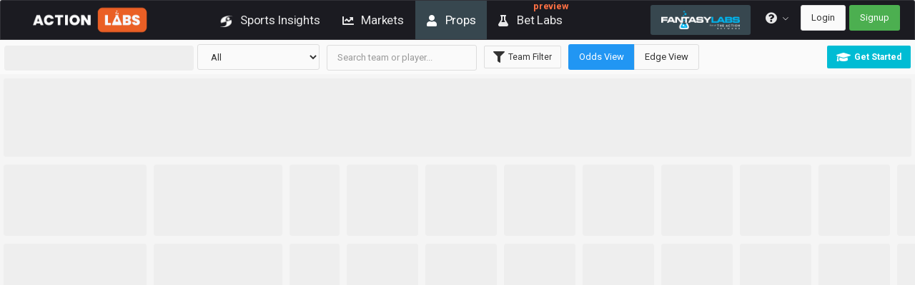

--- FILE ---
content_type: text/html; charset=utf-8
request_url: https://labs.actionnetwork.com/props-new
body_size: 9732
content:
<!DOCTYPE html><html><head><link rel="shortcut icon" type="image/png" href="/si-vnext/static/images/favicon.png"/><link href="https://d16nonxxbngz1x.cloudfront.net/global_assets/css/icons/icomoon/styles.min.css" rel="stylesheet" type="text/css"/><link href="https://d16nonxxbngz1x.cloudfront.net/global_assets/css/icons/fontawesome/styles.min.css" rel="stylesheet" type="text/css"/><link href="https://fonts.googleapis.com/css?family=Open+Sans:400,600,700|Roboto+Condensed:400,700|Roboto:400,700" rel="stylesheet"/><link href=" https://d16nonxxbngz1x.cloudfront.net/seed/assets/css/bootstrap.min.css" rel="stylesheet"/><link href=" https://d16nonxxbngz1x.cloudfront.net/seed/assets/css/bootstrap_limitless.min.css" rel="stylesheet"/><link href=" https://d16nonxxbngz1x.cloudfront.net/seed/assets/css/layout.min.css" rel="stylesheet"/><link href="https://d16nonxxbngz1x.cloudfront.net/seed/assets/css/components.min.css?test=1" rel="stylesheet" type="text/css"/><link href="https://d16nonxxbngz1x.cloudfront.net/seed/assets/css/colors.min.css" rel="stylesheet" type="text/css"/><meta charSet="utf-8"/><meta name="viewport" content="width=device-width, initial-scale=1.0, maximum-scale=1.0, user-scalable=0"/><meta name="google" content="notranslate"/><meta name="twitter:card" content="summary_large_image"/><meta name="twitter:creator" content="@SportsInsights"/><meta name="twitter:site" content="@SportsInsights"/><meta name="twitter:description" content="Compare player prop lines and find +EV opportunities with real-time odds for your favorite sportsbooks."/><meta name="twitter:title" content="Action Labs - Props"/><meta name="twitter:image" content="https://d10g1zl6df399r.cloudfront.net/images/labs_og_insiders.png"/><title>Action Labs - Props</title><link rel="preload" href="/si-vnext/_next/static/css/ab79e21af68607837d4c89862cd4d15fd474a33d_CSS.75efc5e1.chunk.css" as="style"/><link rel="stylesheet" href="/si-vnext/_next/static/css/ab79e21af68607837d4c89862cd4d15fd474a33d_CSS.75efc5e1.chunk.css" data-n-p=""/><link rel="preload" href="/si-vnext/_next/static/css/pages/props-new.5aafc06a.chunk.css" as="style"/><link rel="stylesheet" href="/si-vnext/_next/static/css/pages/props-new.5aafc06a.chunk.css" data-n-p=""/><noscript data-n-css="true"></noscript><link rel="preload" href="/si-vnext/_next/static/chunks/main-862daca4aaa7465dcf84.js" as="script"/><link rel="preload" href="/si-vnext/_next/static/chunks/webpack-d7b2fb72fb7257504a38.js" as="script"/><link rel="preload" href="/si-vnext/_next/static/chunks/framework.a4f7f4c6f1094ef86a0f.js" as="script"/><link rel="preload" href="/si-vnext/_next/static/chunks/f6078781a05fe1bcb0902d23dbbb2662c8d200b3.0ef6550e3f4f19cc7e65.js" as="script"/><link rel="preload" href="/si-vnext/_next/static/chunks/pages/_app-c0ac8343f56cbb600313.js" as="script"/><link rel="preload" href="/si-vnext/_next/static/chunks/29107295.95e34a61f32a1beaf42e.js" as="script"/><link rel="preload" href="/si-vnext/_next/static/chunks/2852872c.675e4a4239d1b5e71369.js" as="script"/><link rel="preload" href="/si-vnext/_next/static/chunks/4071505a.088e66dc8e7158da6751.js" as="script"/><link rel="preload" href="/si-vnext/_next/static/chunks/bc370d79.20b3598edaabda9dbae3.js" as="script"/><link rel="preload" href="/si-vnext/_next/static/chunks/134602b1.ac78297a8eab12db3874.js" as="script"/><link rel="preload" href="/si-vnext/_next/static/chunks/09ae4fa8cdc5e3e995e7ab6f44a7f53b1a709aff.565f53d0e5abca7a5242.js" as="script"/><link rel="preload" href="/si-vnext/_next/static/chunks/805537de88b25ee9b6e01f94125e115c2fcaffb6.53b50ac7f4dd239e06ac.js" as="script"/><link rel="preload" href="/si-vnext/_next/static/chunks/ab79e21af68607837d4c89862cd4d15fd474a33d_CSS.c3c33dcc23d96beb9452.js" as="script"/><link rel="preload" href="/si-vnext/_next/static/chunks/615b4b8a095fe383960f4fff01bc4c952f3bffa9.817d13f2bea15c45ff66.js" as="script"/><link rel="preload" href="/si-vnext/_next/static/chunks/pages/props-new-f7f606319a8ff47c275d.js" as="script"/></head><body><div id="__next"><div class="page-container"><header><div class="navbar navbar-expand-lg navbar-dark bg-slate-800 navbar-component rounded-top mb-0" style="background-color:#1b1b21"><div class="d-flex align-items-center navbar-brand p-1 pl-2"><a href="/markets" target="_self" class="d-flex flex-row align-items-start"><img style="height:40px" src="/si-vnext/static/images/ActionLabsLogo_Dark@3x.png"/></a></div><div class="d-xl-none"><button type="button" class="navbar-toggler" data-toggle="collapse" data-target="#navbar-demo-dark"><i class="icon-menu"></i></button></div><div class="navbar-collapse collapse justify-content-end" id="navbar-demo-dark"><ul class="nav navbar-nav flex-grow-1 justify-content-start"><li class="nav-item dropdown"><a href="/dashboard" class="h5 navbar-nav-link  mb-0" data-toggle=""><img class="mr-2" style="height:16px" src="/si-vnext/static/images/si-swirl.png"/>Sports Insights</a></li><li class="nav-item dropdown"><a href="/markets" class="h5 navbar-nav-link  mb-0" data-toggle=""><i class="fa fa-fw fa-chart-line mr-2"></i>Markets</a></li><li class="nav-item dropdown"><a href="/props-new" class="h5 navbar-nav-link bg-slate-800 mb-0" data-toggle=""><i class="fa fa-fw fa-user mr-2"></i>Props</a></li><li class="nav-item dropdown"><a href="https://labs.actionnetwork.com/bet-labs " class="h5 navbar-nav-link  mb-0" data-toggle=""><i class="fa fa-fw fa-flask mr-2"></i>Bet Labs<span class="badge rounded text-warning mr-1" style="font-size:0.8rem;font-weight:bold;padding:3px;line-height:0.8">preview</span></a></li></ul><ul class="nav navbar-nav ml-xl-auto flex-nowrap"><li class="nav-item"><a class="btn btn-block-xs-only m-1 bg-slate-800" target="_blank" href="https://www.fantasylabs.com?utm_source=actionlabs"><img src="/si-vnext/static/images/fl-an-logo-combo.png" width="110px"/></a></li><li class="nav-item dropdown dropdown-user"><a href="#" class="navbar-nav-link d-flex align-items-center dropdown-toggle" data-toggle="dropdown"><i class="fa fa-question-circle"></i><span class="d-block d-lg-none pl-1">Support</span></a><div class="dropdown-menu dropdown-menu-right"><a href="//sportsinsights.zendesk.com/hc/en-us/requests/new" target="_blank" class="dropdown-item"><i class="fa fa-ticket-alt"></i> Request Support</a><a href="//sportsinsights.zendesk.com/hc/en-us" target="_blank" class="dropdown-item"><i class="fa fa-book"></i> Knowledge Base</a></div></li><li class="nav-item"><a href="//www.actionnetwork.com/login?src_brand=labs&amp;redirecturl=https://labs.actionnetwork.com/labs-nba-insiders&amp;hideNav=true&amp;hideFooter=true" class="btn btn-light mt-1 mr-1">Login</a></li><li class="nav-item"><a href="https://www.actionnetwork.com/subscribe?src_brand=sportsinsights&amp;product=com.actionnetwork.si.year.pro" class="btn btn-success mt-1">Signup</a></li></ul></div></div></header><div class="page-content"><div class="content-wrapper"><div class="live-odds--content"><div class="flex-grow d-flex flex-column" style="height:100%"></div></div></div></div><script src="https://code.jquery.com/jquery-3.3.1.slim.min.js"></script><script src="https://maxcdn.bootstrapcdn.com/bootstrap/4.0.0/js/bootstrap.min.js"></script></div></div><script id="__NEXT_DATA__" type="application/json">{"props":{"pageProps":{"isServer":true,"store":{},"initialState":{"liveOdds":{"selectedLineType":"default","selectedPeriodType":0,"selectedBetType":0,"gridFilter":{"byLeagues":[],"timeRange":null,"searchText":"","myGames":false},"selectedSportTab":{"name":"All Sports","leagues":[],"sortOrder":0},"expandCollapseDetailRows":true,"masterGrid":null,"lastUpdate":null,"selectedPropView":"odds","selectedProjSet":"actionnetwork"},"common":{"loaderCount":0,"isLoggedIn":false,"lastUpdate":null,"labsToken":"eyJhbGciOiJSUzI1NiIsInR5cCI6IkpXVCJ9.eyJ1c2VySWQiOm51bGwsImlhdCI6MTc2OTAzNjg3NSwiZXhwIjoxNzY5MTIzMjc1LCJyb2xlcyI6bnVsbH0.[base64]","authSource":"ActionNetwork"},"changeManager":{"changes":[],"maxViewedChangeId":0,"alertCount":0,"changesLoading":false,"maxToastId":0,"failedConnectionAttempts":0,"lastChangeRequest":null,"lastEphemeralChangesFile":null,"lastPersistentChangesFile":null},"sidebar":{"childComponents":[{"componentType":"pick","isOpen":true,"height":240},{"componentType":"alert","isOpen":true,"height":240}],"alerts":[]},"betSystem":{"bestBetRecords":[]},"settings":{"marketsSettings":{"tabs":[{"name":"All Sports","leagues":[],"sortOrder":1},{"name":"NFL","leagues":[{"leagueId":1,"leagueTypeId":1,"name":"NFL","shortName":"NFL"}],"sortOrder":2},{"name":"NBA","leagues":[{"leagueId":2,"leagueTypeId":2,"name":"NBA","shortName":"NBA"}],"sortOrder":3},{"name":"MLB","leagues":[{"leagueId":3,"leagueTypeId":3,"name":"MLB","shortName":"MLB"}],"sortOrder":4},{"name":"NHL","leagues":[{"leagueId":4,"leagueTypeId":4,"name":"NHL","shortName":"NHL"}],"sortOrder":4},{"name":"NCAAF","leagues":[{"leagueId":11,"leagueTypeId":1,"name":"NCAAF","shortName":"NCAAF"}],"sortOrder":5},{"name":"NCAAB","leagues":[{"leagueId":12,"leagueTypeId":2,"name":"NCAAB","shortName":"NCAAB"}],"sortOrder":6},{"name":"PGA","leagues":[{"leagueId":14,"leagueTypeId":8,"name":"PGA","shortName":"PGA"}],"sortOrder":7}],"columns":[{"columnGroupShow":null,"columnType":"DateScoreColumn","columnName":"","headerName":"Date","colId":"date","sortOrder":1,"customFields":{},"children":[]},{"columnName":"","columnGroupShow":null,"columnType":"TeamColumn","headerName":"Teams","colId":"team","sortOrder":2,"customFields":{},"children":[]},{"columnName":"","columnGroupShow":null,"columnType":"BestOddsColumn","headerName":"Best Available","colId":"bestOdds","sortOrder":3,"customFields":{"sportsbookId":"0","lineTypeId":"1","isOpener":false},"children":[]},{"columnGroupShow":null,"columnType":"LabsLineColumn","headerName":"Labs Line","colId":"labsLine","sortOrder":4,"groupId":null,"customFields":{"sportsbookId":"-1","lineTypeId":"1","isOpener":"false"},"children":[]},{"columnName":"","columnGroupShow":null,"columnType":"SportsbookColumn","headerName":"Sportsbook","colId":"sportsbook-15","sortOrder":5,"customFields":{"sportsbookId":"15","lineTypeId":"1","isOpener":false},"children":[]},{"columnName":"","columnGroupShow":null,"columnType":"SportsbookColumn","headerName":"Sportsbook","colId":"sportsbook-108","sortOrder":6,"customFields":{"sportsbookId":"108","lineTypeId":"1","isOpener":false},"children":[]},{"columnName":"","columnGroupShow":null,"columnType":"SportsbookColumn","headerName":"Sportsbook","colId":"sportsbook-115","sortOrder":7,"customFields":{"sportsbookId":"115","lineTypeId":"1","isOpener":false},"children":[]},{"columnName":"","columnGroupShow":null,"columnType":"SportsbookColumn","headerName":"Sportsbook","colId":"sportsbook-121","sortOrder":8,"customFields":{"sportsbookId":"121","lineTypeId":"1","isOpener":false},"children":[]},{"columnName":"","columnGroupShow":null,"columnType":"SportsbookColumn","headerName":"Sportsbook","colId":"sportsbook-114","sortOrder":9,"customFields":{"sportsbookId":"114","lineTypeId":"1","isOpener":false},"children":[]},{"columnName":"","columnGroupShow":null,"columnType":"SportsbookColumn","headerName":"Sportsbook","colId":"sportsbook-120","sortOrder":10,"customFields":{"sportsbookId":"120","lineTypeId":"1","isOpener":false},"children":[]},{"columnName":"","columnGroupShow":null,"columnType":"SportsbookColumn","headerName":"Sportsbook","colId":"sportsbook-110","sortOrder":11,"customFields":{"sportsbookId":"110","lineTypeId":"1","isOpener":false},"children":[]},{"columnName":"","columnGroupShow":null,"columnType":"SportsbookColumn","headerName":"Sportsbook","colId":"sportsbook-111","sortOrder":12,"customFields":{"sportsbookId":"111","lineTypeId":"1","isOpener":false},"children":[]}]},"generalSettings":{"LiveOddsOverNormal":"false","ShowHalfTimeOverNormal":"true"},"sportsbooksSettings":{"15":{"sportsbookId":15,"name":"Draft Kings","shortName":"DK","website":"https://sportsbook.draftkings.com/gateway?s=523020901\u0026bTag=a_6100b_713c_","isActive":false,"primaryColor":"5fb00c","secondaryColor":"f8f8f8","logos":"{\"promo\": \"\", \"primary\": \"https://assets.actionnetwork.com/236491_DraftKings384x96.png\", \"thumbnail\": \"https://assets.actionnetwork.com/618511_DraftKings48x48lightCopy@2x.png\"}","logoDetails":{"promo":"","primary":"https://assets.actionnetwork.com/236491_DraftKings384x96.png","thumbnail":"https://assets.actionnetwork.com/618511_DraftKings48x48lightCopy@2x.png"},"tanId":68},"87":{"sportsbookId":87,"name":"William Hill","shortName":"Will Hill","website":"https://wlwilliamhillus.adsrv.eacdn.com/C.ashx?btag=a_207b_19c_\u0026affid=50\u0026siteid=207\u0026adid=19\u0026c=","primaryColor":"010165","logos":"{\"promo\": \"https://assets.actionnetwork.com/645764_WilliamHill.png\", \"primary\": \"https://assets.actionnetwork.com/106645_WilliamHill800x200_v2@1x.png\", \"thumbnail\": \"https://assets.actionnetwork.com/780722_WilliamHill48x48light@2x.png\"}","logoDetails":{"promo":"https://assets.actionnetwork.com/645764_WilliamHill.png","primary":"https://assets.actionnetwork.com/106645_WilliamHill800x200_v2@1x.png","thumbnail":"https://assets.actionnetwork.com/780722_WilliamHill48x48light@2x.png"},"tanId":49},"108":{"sportsbookId":108,"name":"FanDuel","shortName":"FD","website":"http://wlfanduel.adsrv.eacdn.com/C.ashx?btag=a_16722b_1985c_\u0026affid=11746\u0026siteid=16722\u0026adid=1985\u0026c=","isActive":false,"primaryColor":"128ff8","secondaryColor":"1f3558","logos":"{\"promo\": \"https://assets.actionnetwork.com/531998_FanDuel.png\", \"primary\": \"https://assets.actionnetwork.com/668497_FanDuel384x96.png\", \"thumbnail\": \"https://assets.actionnetwork.com/989664_FanDuel48x48lightCopy@2x.png\"}","logoDetails":{"promo":"https://assets.actionnetwork.com/531998_FanDuel.png","primary":"https://assets.actionnetwork.com/668497_FanDuel384x96.png","thumbnail":"https://assets.actionnetwork.com/989664_FanDuel48x48lightCopy@2x.png"},"tanId":69},"109":{"sportsbookId":109,"name":"Consensus NJ","shortName":"NJ CON","abbr":null,"website":null,"isActive":false,"primaryColor":null,"secondaryColor":null,"logos":"{}","logoDetails":{"promo":null,"primary":null,"thumbnail":null},"tanId":70},"110":{"sportsbookId":110,"name":"SugarHouse","shortName":"SH","abbr":null,"website":"https://wlsugarhouseaffiliates.adsrv.eacdn.com/C.ashx?btag=a_1460b_303c_\u0026affid=487\u0026siteid=1460\u0026adid=303\u0026c=","isActive":false,"primaryColor":"265f92","secondaryColor":"ffffff","logos":"{\"promo\": \"\", \"primary\": \"https://assets.actionnetwork.com/594396_Sugarhouse384x96.png\", \"thumbnail\": \"https://assets.actionnetwork.com/16002_Sugarhouse48x48lightCopy@2x.png\"}","logoDetails":{"promo":"","primary":"https://assets.actionnetwork.com/594396_Sugarhouse384x96.png","thumbnail":"https://assets.actionnetwork.com/16002_Sugarhouse48x48lightCopy@2x.png"},"tanId":71},"111":{"sportsbookId":111,"name":"888Sport","shortName":"888","abbr":null,"website":null,"isActive":false,"primaryColor":"fb5f01","secondaryColor":null,"logos":"{\"promo\": \"\", \"primary\": \"https://assets.actionnetwork.com/560489_888sports384x96.png\", \"thumbnail\": \"https://assets.actionnetwork.com/552032_888Sports48x48dark@2x.png\"}","logoDetails":{"promo":"","primary":"https://assets.actionnetwork.com/560489_888sports384x96.png","thumbnail":"https://assets.actionnetwork.com/552032_888Sports48x48dark@2x.png"},"tanId":72},"114":{"sportsbookId":114,"name":"BetMGM","shortName":"MGM","abbr":null,"website":"https://mediaserver.partners.roardigital.com/renderBanner.do?zoneId=1605858","isActive":false,"primaryColor":"ae9967","secondaryColor":null,"logos":"{\"promo\": \"https://assets.actionnetwork.com/449492_hero-banner-article-1200x675-daytona.png\", \"primary\": \"https://assets.actionnetwork.com/779359_BetMGM800x200@1x.png\", \"thumbnail\": \"https://assets.actionnetwork.com/40268_MGM48x48light@3x.png\"}","logoDetails":{"promo":"https://assets.actionnetwork.com/449492_hero-banner-article-1200x675-daytona.png","primary":"https://assets.actionnetwork.com/779359_BetMGM800x200@1x.png","thumbnail":"https://assets.actionnetwork.com/40268_MGM48x48light@3x.png"},"tanId":75},"115":{"sportsbookId":115,"name":"PointsBet","shortName":"PB","abbr":null,"isActive":false,"primaryColor":"e61a40","secondaryColor":null,"logos":"{\"promo\": \"https://assets.actionnetwork.com/225365_Pointsbet.png\", \"primary\": \"https://assets.actionnetwork.com/839311_PointsBet384x96.png\", \"thumbnail\": \"https://assets.actionnetwork.com/468553_PointsBet48x48lightCopy@2x.png\"}","logoDetails":{"promo":"https://assets.actionnetwork.com/225365_Pointsbet.png","primary":"https://assets.actionnetwork.com/839311_PointsBet384x96.png","thumbnail":"https://assets.actionnetwork.com/468553_PointsBet48x48lightCopy@2x.png"},"tanId":76},"116":{"sportsbookId":116,"name":"RiversResort","shortName":"Rivers","abbr":null,"website":null,"isActive":false,"primaryColor":null,"secondaryColor":null,"logos":"{}","logoDetails":{"promo":null,"primary":null,"thumbnail":null},"tanId":77},"120":{"sportsbookId":120,"name":"Bet365 NJ","shortName":"B365","abbr":null,"website":"https://www.bet365.com/olp/open-account?affiliate=365_00923133","isActive":false,"primaryColor":"017b5b","secondaryColor":"f8dc1b","logos":"{\"promo\": \"\", \"primary\": \"https://assets.actionnetwork.com/326466_Bet365384x96.png\", \"thumbnail\": \"https://assets.actionnetwork.com/86343_Bet36548x48lightCopy@2x.png\"}","logoDetails":{"promo":"","primary":"https://assets.actionnetwork.com/326466_Bet365384x96.png","thumbnail":"https://assets.actionnetwork.com/86343_Bet36548x48lightCopy@2x.png"},"tanId":79},"121":{"sportsbookId":121,"name":"Bet Rivers IN","shortName":"Rivers","abbr":null,"website":null,"isActive":false,"primaryColor":"18355e","secondaryColor":null,"logos":"{\"promo\": \"\", \"primary\": \"https://assets.actionnetwork.com/115895_BetRivers384x96.png\", \"thumbnail\": \"https://assets.actionnetwork.com/341144_BetRiver48x48light@2x.png\"}","logoDetails":{"promo":"","primary":"https://assets.actionnetwork.com/115895_BetRivers384x96.png","thumbnail":"https://assets.actionnetwork.com/341144_BetRiver48x48light@2x.png"},"tanId":121},"122":{"sportsbookId":122,"name":"Bet Rivers PA","shortName":"Rivers","abbr":null,"website":null,"isActive":false,"primaryColor":"18355e","secondaryColor":null,"logos":"{\"promo\": \"\", \"primary\": \"https://assets.actionnetwork.com/115895_BetRivers384x96.png\", \"thumbnail\": \"https://assets.actionnetwork.com/341144_BetRiver48x48light@2x.png\"}","logoDetails":{"promo":"","primary":"https://assets.actionnetwork.com/115895_BetRivers384x96.png","thumbnail":"https://assets.actionnetwork.com/341144_BetRiver48x48light@2x.png"},"tanId":122},"123":{"sportsbookId":123,"name":"William Hill NJ","shortName":"Will Hill","abbr":null,"website":"https://wlwilliamhillus.adsrv.eacdn.com/C.ashx?btag=a_207b_19c_\u0026affid=50\u0026siteid=207\u0026adid=19\u0026c=","isActive":false,"primaryColor":"010165","secondaryColor":"feb50e","logos":"{\"promo\": \"https://assets.actionnetwork.com/645764_WilliamHill.png\", \"primary\": \"https://assets.actionnetwork.com/106645_WilliamHill800x200_v2@1x.png\", \"thumbnail\": \"https://assets.actionnetwork.com/780722_WilliamHill48x48light@2x.png\"}","logoDetails":{"promo":"https://assets.actionnetwork.com/645764_WilliamHill.png","primary":"https://assets.actionnetwork.com/106645_WilliamHill800x200_v2@1x.png","thumbnail":"https://assets.actionnetwork.com/780722_WilliamHill48x48light@2x.png"},"tanId":123},"246":{"sportsbookId":246,"name":"UnibetPA","shortName":"UBPA","abbr":null,"website":"https://pa.unibet.com/","isActive":false,"primaryColor":"147b45","secondaryColor":"ffffff","logos":"{}","logoDetails":{"promo":null,"primary":null,"thumbnail":null},"tanId":null},"247":{"sportsbookId":247,"name":"UnibetNJ","shortName":"UBNJ","abbr":null,"website":"https://nj.unibet.com/","isActive":false,"primaryColor":"147b45","secondaryColor":"e8e8e8","logos":"{}","logoDetails":{"promo":null,"primary":null,"thumbnail":null},"tanId":null},"248":{"sportsbookId":248,"name":"BetMGM","shortName":"MGM","abbr":null,"website":"https://promo.wv.betmgm.com/en/promo/s/p/sports/action-network?wm=7035108","isActive":false,"primaryColor":"ae9a69","secondaryColor":null,"logos":"{\"promo\": \"https://assets.actionnetwork.com/449492_hero-banner-article-1200x675-daytona.png\", \"primary\": \"https://assets.actionnetwork.com/779359_BetMGM800x200@1x.png\", \"thumbnail\": \"https://assets.actionnetwork.com/40268_MGM48x48light@3x.png\"}","logoDetails":{"promo":"https://assets.actionnetwork.com/449492_hero-banner-article-1200x675-daytona.png","primary":"https://assets.actionnetwork.com/779359_BetMGM800x200@1x.png","thumbnail":"https://assets.actionnetwork.com/40268_MGM48x48light@3x.png"},"tanId":null}},"alertsSettings":{"alertsFilters":[{"filterCategory":1,"id":2,"name":"NBA","icon":"basketball-ball","show":true,"sortOrder":1},{"filterCategory":1,"id":3,"name":"MLB","icon":"baseball-ball","show":true,"sortOrder":2},{"filterCategory":1,"id":4,"name":"NHL","icon":"hockey-puck","show":true,"sortOrder":3},{"filterCategory":1,"id":12,"name":"NCAAB","icon":"basketball-ball","show":true,"sortOrder":4},{"filterCategory":2,"id":1,"name":"Hold Changes","icon":"hand-holding-usd","show":true,"sortOrder":1},{"filterCategory":2,"id":2,"name":"New Phan Bets","icon":"ticket-alt","show":true,"sortOrder":2},{"filterCategory":2,"id":3,"name":"ROI Changes","icon":"money-bill-alt","show":true,"sortOrder":3},{"filterCategory":2,"id":4,"name":"Lineup Changes","icon":"users","show":true,"sortOrder":4},{"filterCategory":2,"id":5,"name":"Player News","icon":"user","show":true,"sortOrder":5}]},"profile":{"user":null,"userSettings":{"marketsSettings":{"tabs":[{"name":"All Sports","leagues":[],"sortOrder":1},{"name":"NFL","leagues":[{"leagueId":1,"leagueTypeId":1,"name":"NFL","shortName":"NFL"}],"sortOrder":2},{"name":"NBA","leagues":[{"leagueId":2,"leagueTypeId":2,"name":"NBA","shortName":"NBA"}],"sortOrder":3},{"name":"MLB","leagues":[{"leagueId":3,"leagueTypeId":3,"name":"MLB","shortName":"MLB"}],"sortOrder":4},{"name":"NHL","leagues":[{"leagueId":4,"leagueTypeId":4,"name":"NHL","shortName":"NHL"}],"sortOrder":4},{"name":"NCAAF","leagues":[{"leagueId":11,"leagueTypeId":1,"name":"NCAAF","shortName":"NCAAF"}],"sortOrder":5},{"name":"NCAAB","leagues":[{"leagueId":12,"leagueTypeId":2,"name":"NCAAB","shortName":"NCAAB"}],"sortOrder":6},{"name":"PGA","leagues":[{"leagueId":14,"leagueTypeId":8,"name":"PGA","shortName":"PGA"}],"sortOrder":7}],"columns":[{"columnGroupShow":null,"columnType":"DateScoreColumn","headerName":"Date","colId":"date","groupId":null,"sortOrder":1,"customFields":{},"children":[]},{"columnGroupShow":null,"columnType":"TeamColumn","headerName":"Teams","colId":"team","groupId":null,"sortOrder":2,"customFields":{},"children":[]},{"columnGroupShow":null,"columnType":"BestOddsColumn","headerName":"Best Available","colId":"bestOdds","groupId":null,"sortOrder":3,"customFields":{"sportsbookId":"0","lineTypeId":"1","isOpener":"false"},"children":[]},{"columnGroupShow":null,"columnType":"LabsLineColumn","headerName":"Labs Line","colId":"labsLine","groupId":null,"sortOrder":4,"customFields":{"sportsbookId":"-1","lineTypeId":"1","isOpener":"false"},"children":[]},{"columnGroupShow":null,"columnType":"SportsbookColumn","headerName":"Sportsbook","colId":"sportsbook-15","groupId":null,"sortOrder":5,"customFields":{"sportsbookId":"15","lineTypeId":"1","isOpener":"false"},"children":[]},{"columnGroupShow":null,"columnType":"SportsbookColumn","headerName":"Sportsbook","colId":"sportsbook-108","groupId":null,"sortOrder":6,"customFields":{"sportsbookId":"108","lineTypeId":"1","isOpener":"false"},"children":[]},{"columnGroupShow":null,"columnType":"SportsbookColumn","headerName":"Sportsbook","colId":"sportsbook-115","groupId":null,"sortOrder":7,"customFields":{"sportsbookId":"115","lineTypeId":"1","isOpener":"false"},"children":[]},{"columnGroupShow":null,"columnType":"SportsbookColumn","headerName":"Sportsbook","colId":"sportsbook-121","groupId":null,"sortOrder":8,"customFields":{"sportsbookId":"121","lineTypeId":"1","isOpener":"false"},"children":[]},{"columnGroupShow":null,"columnType":"SportsbookColumn","headerName":"Sportsbook","colId":"sportsbook-114","groupId":null,"sortOrder":9,"customFields":{"sportsbookId":"114","lineTypeId":"1","isOpener":"false"},"children":[]},{"columnGroupShow":null,"columnType":"SportsbookColumn","headerName":"Sportsbook","colId":"sportsbook-120","groupId":null,"sortOrder":10,"customFields":{"sportsbookId":"120","lineTypeId":"1","isOpener":"false"},"children":[]},{"columnGroupShow":null,"columnType":"SportsbookColumn","headerName":"Sportsbook","colId":"sportsbook-110","groupId":null,"sortOrder":11,"customFields":{"sportsbookId":"110","lineTypeId":"1","isOpener":"false"},"children":[]},{"columnGroupShow":null,"columnType":"SportsbookColumn","headerName":"Sportsbook","colId":"sportsbook-111","groupId":null,"sortOrder":12,"customFields":{"sportsbookId":"111","lineTypeId":"1","isOpener":"false"},"children":[]}]},"generalSettings":{"LiveOddsOverNormal":"false","ShowHalfTimeOverNormal":"true"},"sportsbooksSettings":{"2":{"sportsbookId":2,"name":"Pinnacle","shortName":null,"abbr":"PN","website":null,"states":[],"isActive":true,"isLegal":false,"primaryColor":"091C33","secondaryColor":"f8f8f8","logos":"{}","logoDetails":{"promo":null,"primary":null,"thumbnail":null},"tanId":3},"6":{"sportsbookId":6,"name":"5Dimes","shortName":"5D","abbr":"5D","website":"","states":[],"isActive":true,"isLegal":false,"primaryColor":"426851","secondaryColor":"ffffff","logos":"{\"primary\": \"\", \"thumbnail\": \"\"}","logoDetails":{"promo":null,"primary":"","thumbnail":""},"tanId":55},"8":{"sportsbookId":8,"name":"Sportsbook.com","shortName":"Sportsbk","abbr":"SB","website":"","states":[],"isActive":true,"isLegal":false,"primaryColor":"16171B","secondaryColor":"ffffff","logos":"{}","logoDetails":{"promo":null,"primary":null,"thumbnail":null},"tanId":11},"13":{"sportsbookId":13,"name":"BetUS","shortName":"BetUS","abbr":"US","website":"","states":[],"isActive":true,"isLegal":false,"primaryColor":"0E2857","secondaryColor":"ffffff","logos":"{}","logoDetails":{"promo":null,"primary":null,"thumbnail":null},"tanId":7},"15":{"sportsbookId":15,"name":"DraftKings","shortName":"DK","abbr":"DK","website":"https://sportsbook.draftkings.com/gateway?s=523020901\u0026bTag=a_6100b_713c_","states":["NJ","PA","IN","WV","CO","IL"],"isActive":true,"isLegal":true,"primaryColor":"5fb00c","secondaryColor":"f8f8f8","logos":"{\"promo\": \"https://assets.actionnetwork.com/206938_DK.png\", \"primary\": \"https://assets.actionnetwork.com/477013_DraftKings@1x.png\", \"thumbnail\": \"https://assets.actionnetwork.com/618511_DraftKings48x48lightCopy@2x.png\"}","logoDetails":{"promo":"https://assets.actionnetwork.com/206938_DK.png","primary":"https://assets.actionnetwork.com/477013_DraftKings@1x.png","thumbnail":"https://assets.actionnetwork.com/618511_DraftKings48x48lightCopy@2x.png"},"tanId":68},"20":{"sportsbookId":20,"name":"Bovada","shortName":"BV","abbr":"BV","website":"","states":[],"isActive":true,"isLegal":false,"primaryColor":"cc0000","secondaryColor":"ffffff","logos":"{}","logoDetails":{"promo":null,"primary":null,"thumbnail":null},"tanId":21},"21":{"sportsbookId":21,"name":"Matchbook","shortName":"Matchbk","abbr":"MB","website":"","states":[],"isActive":true,"isLegal":false,"primaryColor":"C51A1B","secondaryColor":"ffffff","logos":"{}","logoDetails":{"promo":null,"primary":null,"thumbnail":null},"tanId":35},"40":{"sportsbookId":40,"name":"Phoenix","shortName":null,"abbr":null,"website":"http:/www.betphoenix.com","states":[],"isActive":true,"isLegal":false,"primaryColor":"0B6C9D","secondaryColor":"D0E4F5","logos":"{}","logoDetails":{"promo":null,"primary":null,"thumbnail":null},"tanId":null},"41":{"sportsbookId":41,"name":"BetOnline","shortName":"BO","abbr":"BO","website":"","states":[],"isActive":true,"isLegal":false,"primaryColor":"2D2E2C","secondaryColor":"EE3536","logos":"{}","logoDetails":{"promo":null,"primary":null,"thumbnail":null},"tanId":1},"42":{"sportsbookId":42,"name":"Bookmaker","shortName":null,"abbr":null,"website":"","states":[],"isActive":true,"isLegal":false,"primaryColor":"000000","secondaryColor":"FFCC00","logos":"{}","logoDetails":{"promo":null,"primary":null,"thumbnail":null},"tanId":34},"43":{"sportsbookId":43,"name":"Jazz","shortName":"Jazz","abbr":"JZ","website":"","states":[],"isActive":true,"isLegal":false,"primaryColor":"262626","secondaryColor":"3EB0DA","logos":"{}","logoDetails":{"promo":null,"primary":null,"thumbnail":null},"tanId":36},"45":{"sportsbookId":45,"name":"SBO","shortName":null,"abbr":null,"website":"","states":[],"isActive":true,"isLegal":false,"primaryColor":"1F3A76","secondaryColor":"F7F7F7","logos":"{}","logoDetails":{"promo":null,"primary":null,"thumbnail":null},"tanId":60},"47":{"sportsbookId":47,"name":"BetCris","shortName":null,"abbr":null,"website":"","states":[],"isActive":true,"isLegal":false,"primaryColor":"000000","secondaryColor":"FFCC00","logos":"{}","logoDetails":{"promo":null,"primary":null,"thumbnail":null},"tanId":34},"57":{"sportsbookId":57,"name":"Heritage","shortName":null,"abbr":"HR","website":"","states":[],"isActive":true,"isLegal":false,"primaryColor":"000000","secondaryColor":"FDCA8E","logos":"{}","logoDetails":{"promo":null,"primary":null,"thumbnail":null},"tanId":16},"58":{"sportsbookId":58,"name":"YouWager","shortName":null,"abbr":"YW","website":"","states":[],"isActive":true,"isLegal":false,"primaryColor":"233963","secondaryColor":"ffffff","logos":"{}","logoDetails":{"promo":null,"primary":null,"thumbnail":null},"tanId":9},"67":{"sportsbookId":67,"name":"Ace","shortName":"Ace","abbr":null,"website":"http://www.ace23.ag/bridge.php?","states":[],"isActive":true,"isLegal":false,"primaryColor":"232323","secondaryColor":"C2C2C2","logos":"{}","logoDetails":{"promo":null,"primary":null,"thumbnail":null},"tanId":null},"72":{"sportsbookId":72,"name":"Nitrogen","shortName":null,"abbr":"N","website":null,"states":[],"isActive":true,"isLegal":false,"primaryColor":"000000","secondaryColor":"E91F2E","logos":"{}","logoDetails":{"promo":null,"primary":null,"thumbnail":null},"tanId":64},"74":{"sportsbookId":74,"name":"MyBookie","shortName":null,"abbr":"MY","website":"","states":[],"isActive":true,"isLegal":false,"primaryColor":"231F20","secondaryColor":"DB6A24","logos":"{}","logoDetails":{"promo":null,"primary":null,"thumbnail":null},"tanId":8},"85":{"sportsbookId":85,"name":"Consensus","shortName":null,"abbr":null,"website":"https://www.actionnetwork.com","states":[],"isActive":true,"isLegal":false,"primaryColor":"1D1D25","secondaryColor":"00C358","logos":"{}","logoDetails":{"promo":null,"primary":null,"thumbnail":null},"tanId":15},"88":{"sportsbookId":88,"name":"Intertops","shortName":null,"abbr":"IO","website":"","states":[],"isActive":true,"isLegal":false,"primaryColor":"E72D2F","secondaryColor":"ffffff","logos":"{}","logoDetails":{"promo":null,"primary":null,"thumbnail":null},"tanId":4},"99":{"sportsbookId":99,"name":"SportsbetIO","shortName":null,"abbr":null,"website":null,"states":[],"isActive":true,"isLegal":false,"primaryColor":"081119","secondaryColor":"29D64B","logos":"{}","logoDetails":{"promo":null,"primary":null,"thumbnail":null},"tanId":null},"108":{"sportsbookId":108,"name":"FanDuel NJ","shortName":"FDNJ","abbr":"FDNJ","website":"http://wlfanduel.adsrv.eacdn.com/C.ashx?btag=a_16722b_1985c_\u0026affid=11746\u0026siteid=16722\u0026adid=1985\u0026c=","states":["NJ"],"isActive":true,"isLegal":true,"primaryColor":"128ff8","secondaryColor":"1f3558","logos":"{\"promo\": \"https://assets.actionnetwork.com/531998_FanDuel.png\", \"primary\": \"https://assets.actionnetwork.com/53766_FanDuel@1x.png\", \"thumbnail\": \"https://assets.actionnetwork.com/989664_FanDuel48x48lightCopy@2x.png\"}","logoDetails":{"promo":"https://assets.actionnetwork.com/531998_FanDuel.png","primary":"https://assets.actionnetwork.com/53766_FanDuel@1x.png","thumbnail":"https://assets.actionnetwork.com/989664_FanDuel48x48lightCopy@2x.png"},"tanId":69},"110":{"sportsbookId":110,"name":"SugarHouse","shortName":"SH","abbr":"SH","website":"https://wlsugarhouseaffiliates.adsrv.eacdn.com/C.ashx?btag=a_1460b_303c_\u0026affid=487\u0026siteid=1460\u0026adid=303\u0026c=","states":["NJ"],"isActive":true,"isLegal":true,"primaryColor":"265f92","secondaryColor":"ffffff","logos":"{\"promo\": \"\", \"primary\": \"https://assets.actionnetwork.com/322701_Sugarhouse@1x.png\", \"thumbnail\": \"https://assets.actionnetwork.com/16002_Sugarhouse48x48lightCopy@2x.png\"}","logoDetails":{"promo":"","primary":"https://assets.actionnetwork.com/322701_Sugarhouse@1x.png","thumbnail":"https://assets.actionnetwork.com/16002_Sugarhouse48x48lightCopy@2x.png"},"tanId":71},"111":{"sportsbookId":111,"name":"888Sport","shortName":"888","abbr":"88","website":"","states":["NJ"],"isActive":true,"isLegal":true,"primaryColor":"fe7a25","secondaryColor":null,"logos":"{\"promo\": \"\", \"primary\": \"https://assets.actionnetwork.com/560489_888sports384x96.png\", \"thumbnail\": \"https://assets.actionnetwork.com/659669_888Sports.png\"}","logoDetails":{"promo":"","primary":"https://assets.actionnetwork.com/560489_888sports384x96.png","thumbnail":"https://assets.actionnetwork.com/659669_888Sports.png"},"tanId":72},"112":{"sportsbookId":112,"name":"Fox Bet NJ","shortName":"FBNJ","abbr":"FBNJ","website":null,"states":["NJ"],"isActive":true,"isLegal":true,"primaryColor":"002e56","secondaryColor":null,"logos":"{\"promo\": \"\", \"primary\": \"https://assets.actionnetwork.com/3680_sportsbook-creative-16x9-FoxBet.png\", \"thumbnail\": \"https://assets.actionnetwork.com/486348_FoxBet@2x.png\"}","logoDetails":{"promo":"","primary":"https://assets.actionnetwork.com/3680_sportsbook-creative-16x9-FoxBet.png","thumbnail":"https://assets.actionnetwork.com/486348_FoxBet@2x.png"},"tanId":73},"113":{"sportsbookId":113,"name":"Parx","shortName":"Parx","abbr":"PX","website":"https://pa.parxcasino.com/sign-up.shtml?signUpBonusCode=action\u0026ref=parxonline","states":["PA"],"isActive":true,"isLegal":true,"primaryColor":"000000","secondaryColor":"f7f8fd","logos":"{\"promo\": \"https://assets.actionnetwork.com/976186_Parx.png\", \"primary\": \"https://assets.actionnetwork.com/183132_Parx@1x.png\", \"thumbnail\": \"https://assets.actionnetwork.com/211616_Parx2.png\"}","logoDetails":{"promo":"https://assets.actionnetwork.com/976186_Parx.png","primary":"https://assets.actionnetwork.com/183132_Parx@1x.png","thumbnail":"https://assets.actionnetwork.com/211616_Parx2.png"},"tanId":74},"114":{"sportsbookId":114,"name":"BetMGM NJ","shortName":"MGM","abbr":"MG","website":"https://sports.nj.betmgm.com/en/sports","states":["NJ"],"isActive":true,"isLegal":true,"primaryColor":"ae9967","secondaryColor":null,"logos":"{\"promo\": \"https://assets.actionnetwork.com/40268_MGM48x48light@3x.png\", \"primary\": \"https://assets.actionnetwork.com/779359_BetMGM800x200@1x.png\", \"thumbnail\": \"https://assets.actionnetwork.com/40268_MGM48x48light@3x.png\"}","logoDetails":{"promo":"https://assets.actionnetwork.com/40268_MGM48x48light@3x.png","primary":"https://assets.actionnetwork.com/779359_BetMGM800x200@1x.png","thumbnail":"https://assets.actionnetwork.com/40268_MGM48x48light@3x.png"},"tanId":75},"115":{"sportsbookId":115,"name":"PointsBet NJ","shortName":"PB","abbr":"PB","website":"https://join.pointsbet.com/action-2/?utm_source=an.com\u0026utm_medium=affiliate\u0026utm_campaign=anlologo","states":["NJ"],"isActive":true,"isLegal":true,"primaryColor":"111111","secondaryColor":"e61a40","logos":"{\"promo\": \"https://assets.actionnetwork.com/322815_PointsBetBetSyncCreative.png\", \"primary\": \"https://assets.actionnetwork.com/839311_PointsBet384x96.png\", \"thumbnail\": \"https://assets.actionnetwork.com/51213_PB_logo_96x96.png\"}","logoDetails":{"promo":"https://assets.actionnetwork.com/322815_PointsBetBetSyncCreative.png","primary":"https://assets.actionnetwork.com/839311_PointsBet384x96.png","thumbnail":"https://assets.actionnetwork.com/51213_PB_logo_96x96.png"},"tanId":76},"116":{"sportsbookId":116,"name":"RiversResort","shortName":"Rivers","abbr":"RV","website":null,"states":["NY"],"isActive":true,"isLegal":true,"primaryColor":"FFB71B","secondaryColor":"F3F5F7","logos":"{}","logoDetails":{"promo":null,"primary":null,"thumbnail":null},"tanId":77},"120":{"sportsbookId":120,"name":"Bet365 NJ","shortName":"B365","abbr":"B3","website":"https://www.bet365.com/olp/open-account?affiliate=365_00923133","states":["NJ"],"isActive":true,"isLegal":true,"primaryColor":"147254","secondaryColor":"f8dc1b","logos":"{\"promo\": \"https://assets.actionnetwork.com/871512_Bet365@2x.png\", \"primary\": \"https://assets.actionnetwork.com/243771_Bet365@1x.png\", \"thumbnail\": \"https://assets.actionnetwork.com/470568_Bet365.png\"}","logoDetails":{"promo":"https://assets.actionnetwork.com/871512_Bet365@2x.png","primary":"https://assets.actionnetwork.com/243771_Bet365@1x.png","thumbnail":"https://assets.actionnetwork.com/470568_Bet365.png"},"tanId":79},"121":{"sportsbookId":121,"name":"Bet Rivers IN","shortName":"Rivers","abbr":"BR","website":"https://wlsugarhouseaffiliates.adsrv.eacdn.com/C.ashx?btag=a_1845b_600c_\u0026affid=601\u0026siteid=1845\u0026adid=600\u0026c=","states":["IN"],"isActive":true,"isLegal":true,"primaryColor":"18355e","secondaryColor":null,"logos":"{\"promo\": \"\", \"primary\": \"https://assets.actionnetwork.com/115895_BetRivers384x96.png\", \"thumbnail\": \"https://assets.actionnetwork.com/341144_BetRiver48x48light@2x.png\"}","logoDetails":{"promo":"","primary":"https://assets.actionnetwork.com/115895_BetRivers384x96.png","thumbnail":"https://assets.actionnetwork.com/341144_BetRiver48x48light@2x.png"},"tanId":121},"122":{"sportsbookId":122,"name":"Bet Rivers PA","shortName":"Rivers","abbr":"BR","website":"https://wlsugarhouseaffiliates.adsrv.eacdn.com/C.ashx?btag=a_2228b_381c_\u0026affid=684\u0026siteid=2228\u0026adid=381\u0026c=","states":["PA"],"isActive":true,"isLegal":true,"primaryColor":"18355e","secondaryColor":null,"logos":"{\"promo\": \"\", \"primary\": \"https://assets.actionnetwork.com/115895_BetRivers384x96.png\", \"thumbnail\": \"https://assets.actionnetwork.com/341144_BetRiver48x48light@2x.png\"}","logoDetails":{"promo":"","primary":"https://assets.actionnetwork.com/115895_BetRivers384x96.png","thumbnail":"https://assets.actionnetwork.com/341144_BetRiver48x48light@2x.png"},"tanId":122},"123":{"sportsbookId":123,"name":"William Hill NJ","shortName":"Will Hill","abbr":"WH","website":"https://wlwilliamhillus.adsrv.eacdn.com/C.ashx?btag=a_207b_19c_\u0026affid=50\u0026siteid=207\u0026adid=19\u0026c=","states":["NJ"],"isActive":true,"isLegal":true,"primaryColor":"010165","secondaryColor":"feb50e","logos":"{\"promo\": \"https://assets.actionnetwork.com/645764_WilliamHill.png\", \"primary\": \"https://assets.actionnetwork.com/106645_WilliamHill800x200_v2@1x.png\", \"thumbnail\": \"https://assets.actionnetwork.com/780722_WilliamHill48x48light@2x.png\"}","logoDetails":{"promo":"https://assets.actionnetwork.com/645764_WilliamHill.png","primary":"https://assets.actionnetwork.com/106645_WilliamHill800x200_v2@1x.png","thumbnail":"https://assets.actionnetwork.com/780722_WilliamHill48x48light@2x.png"},"tanId":123},"246":{"sportsbookId":246,"name":"UnibetPA","shortName":"UBPA","abbr":"UB","website":"https://pa.unibet.com/","states":["PA"],"isActive":true,"isLegal":true,"primaryColor":"147b45","secondaryColor":"ffffff","logos":"{\"promo\": \"\", \"primary\": \"https://assets.actionnetwork.com/871009_unibetLarge@1x.png\", \"thumbnail\": \"https://assets.actionnetwork.com/316255_unibetWhiteSmall2@2x.png\"}","logoDetails":{"promo":"","primary":"https://assets.actionnetwork.com/871009_unibetLarge@1x.png","thumbnail":"https://assets.actionnetwork.com/316255_unibetWhiteSmall2@2x.png"},"tanId":246},"247":{"sportsbookId":247,"name":"UnibetNJ","shortName":"UBNJ","abbr":"UBNJ","website":"https://nj.unibet.com/","states":["NJ"],"isActive":true,"isLegal":true,"primaryColor":"147b45","secondaryColor":"e8e8e8","logos":"{\"promo\": \"\", \"primary\": \"https://assets.actionnetwork.com/49811_Unibet@1x.png\", \"thumbnail\": \"https://assets.actionnetwork.com/316255_unibetWhiteSmall2@2x.png\"}","logoDetails":{"promo":"","primary":"https://assets.actionnetwork.com/49811_Unibet@1x.png","thumbnail":"https://assets.actionnetwork.com/316255_unibetWhiteSmall2@2x.png"},"tanId":247},"248":{"sportsbookId":248,"name":"BetMGM WV","shortName":"MGM","abbr":"MG","website":"https://sports.wv.betmgm.com/en/sports","states":["WV"],"isActive":true,"isLegal":true,"primaryColor":"ae9a69","secondaryColor":null,"logos":"{\"promo\": \"\", \"primary\": \"https://assets.actionnetwork.com/779359_BetMGM800x200@1x.png\", \"thumbnail\": \"https://assets.actionnetwork.com/40268_MGM48x48light@3x.png\"}","logoDetails":{"promo":"","primary":"https://assets.actionnetwork.com/779359_BetMGM800x200@1x.png","thumbnail":"https://assets.actionnetwork.com/40268_MGM48x48light@3x.png"},"tanId":248},"249":{"sportsbookId":249,"name":"PointsBet IN","shortName":"PBIN","abbr":"PBIN","website":"https://join.pointsbet.com/action-2/?utm_source=an.com\u0026utm_medium=affiliate\u0026utm_campaign=anlologo","states":["IN"],"isActive":true,"isLegal":true,"primaryColor":"111111","secondaryColor":"e61a40","logos":"{\"promo\": \"https://assets.actionnetwork.com/225365_Pointsbet.png\", \"primary\": \"https://assets.actionnetwork.com/839311_PointsBet384x96.png\", \"thumbnail\": \"https://assets.actionnetwork.com/51213_PB_logo_96x96.png\"}","logoDetails":{"promo":"https://assets.actionnetwork.com/225365_Pointsbet.png","primary":"https://assets.actionnetwork.com/839311_PointsBet384x96.png","thumbnail":"https://assets.actionnetwork.com/51213_PB_logo_96x96.png"},"tanId":249},"250":{"sportsbookId":250,"name":"Bet Rivers CO","shortName":"Rivers","abbr":"BR","website":"http://wlsugarhouseaffiliates.adsrv.eacdn.com/C.ashx?btag=a_2762b_755c_\u0026affid=834\u0026siteid=2762\u0026adid=755\u0026c=","states":["CO"],"isActive":true,"isLegal":true,"primaryColor":"18355e","secondaryColor":null,"logos":"{\"promo\": \"\", \"primary\": \"https://assets.actionnetwork.com/115895_BetRivers384x96.png\", \"thumbnail\": \"https://assets.actionnetwork.com/341144_BetRiver48x48light@2x.png\"}","logoDetails":{"promo":"","primary":"https://assets.actionnetwork.com/115895_BetRivers384x96.png","thumbnail":"https://assets.actionnetwork.com/341144_BetRiver48x48light@2x.png"},"tanId":250},"252":{"sportsbookId":252,"name":"FanDuel CO","shortName":"FDCO","abbr":"FDCO","website":"http://wlfanduel.adsrv.eacdn.com/C.ashx?btag=a_18363b_2202c_\u0026affid=11746\u0026siteid=18363\u0026adid=2202\u0026c=","states":["CO"],"isActive":true,"isLegal":true,"primaryColor":"1390f9","secondaryColor":"1f3559","logos":"{\"promo\": \"https://assets.actionnetwork.com/531998_FanDuel.png\", \"primary\": \"https://assets.actionnetwork.com/668497_FanDuel384x96.png\", \"thumbnail\": \"https://assets.actionnetwork.com/989664_FanDuel48x48lightCopy@2x.png\"}","logoDetails":{"promo":"https://assets.actionnetwork.com/531998_FanDuel.png","primary":"https://assets.actionnetwork.com/668497_FanDuel384x96.png","thumbnail":"https://assets.actionnetwork.com/989664_FanDuel48x48lightCopy@2x.png"},"tanId":252},"253":{"sportsbookId":253,"name":"Fox Bet PA","shortName":"FBPA","abbr":"FBPA","website":null,"states":["PA"],"isActive":true,"isLegal":true,"primaryColor":"002e56","secondaryColor":null,"logos":"{\"promo\": \"\", \"primary\": \"https://assets.actionnetwork.com/3680_sportsbook-creative-16x9-FoxBet.png\", \"thumbnail\": \"https://assets.actionnetwork.com/486348_FoxBet@2x.png\"}","logoDetails":{"promo":"","primary":"https://assets.actionnetwork.com/3680_sportsbook-creative-16x9-FoxBet.png","thumbnail":"https://assets.actionnetwork.com/486348_FoxBet@2x.png"},"tanId":253},"254":{"sportsbookId":254,"name":"Fox Bet CO","shortName":"FBCO","abbr":"FBCO","website":null,"states":["CO"],"isActive":true,"isLegal":true,"primaryColor":"002e56","secondaryColor":null,"logos":"{\"promo\": \"\", \"primary\": \"https://assets.actionnetwork.com/3680_sportsbook-creative-16x9-FoxBet.png\", \"thumbnail\": \"https://assets.actionnetwork.com/486348_FoxBet@2x.png\"}","logoDetails":{"promo":"","primary":"https://assets.actionnetwork.com/3680_sportsbook-creative-16x9-FoxBet.png","thumbnail":"https://assets.actionnetwork.com/486348_FoxBet@2x.png"},"tanId":254},"255":{"sportsbookId":255,"name":"FanDuel PA","shortName":"FDPA","abbr":"FDPA","website":"http://wlfanduel.adsrv.eacdn.com/C.ashx?btag=a_16722b_1985c_\u0026affid=11746\u0026siteid=16722\u0026adid=1985\u0026c=","states":["PA"],"isActive":true,"isLegal":true,"primaryColor":"128ff8","secondaryColor":"1f3558","logos":"{\"promo\": \"https://assets.actionnetwork.com/531998_FanDuel.png\", \"primary\": \"https://assets.actionnetwork.com/53766_FanDuel@1x.png\", \"thumbnail\": \"https://assets.actionnetwork.com/989664_FanDuel48x48lightCopy@2x.png\"}","logoDetails":{"promo":"https://assets.actionnetwork.com/531998_FanDuel.png","primary":"https://assets.actionnetwork.com/53766_FanDuel@1x.png","thumbnail":"https://assets.actionnetwork.com/989664_FanDuel48x48lightCopy@2x.png"},"tanId":255},"256":{"sportsbookId":256,"name":"FanDuel IN","shortName":"FDIN","abbr":"FDIN","website":"http://wlfanduel.adsrv.eacdn.com/C.ashx?btag=a_16722b_1985c_\u0026affid=11746\u0026siteid=16722\u0026adid=1985\u0026c=","states":["IN"],"isActive":true,"isLegal":true,"primaryColor":"128ef8","secondaryColor":"1f3558","logos":"{\"promo\": \"https://assets.actionnetwork.com/531998_FanDuel.png\", \"primary\": \"https://assets.actionnetwork.com/53766_FanDuel@1x.png\", \"thumbnail\": \"https://assets.actionnetwork.com/989664_FanDuel48x48lightCopy@2x.png\"}","logoDetails":{"promo":"https://assets.actionnetwork.com/531998_FanDuel.png","primary":"https://assets.actionnetwork.com/53766_FanDuel@1x.png","thumbnail":"https://assets.actionnetwork.com/989664_FanDuel48x48lightCopy@2x.png"},"tanId":256},"257":{"sportsbookId":257,"name":"FanDuel WV","shortName":"FDWV","abbr":"FDWV","website":"http://wlfanduel.adsrv.eacdn.com/C.ashx?btag=a_16722b_1985c_\u0026affid=11746\u0026siteid=16722\u0026adid=1985\u0026c=","states":["WV"],"isActive":true,"isLegal":true,"primaryColor":"128ff8","secondaryColor":"1f3558","logos":"{\"promo\": \"https://assets.actionnetwork.com/531998_FanDuel.png\", \"primary\": \"https://assets.actionnetwork.com/53766_FanDuel@1x.png\", \"thumbnail\": \"https://assets.actionnetwork.com/989664_FanDuel48x48lightCopy@2x.png\"}","logoDetails":{"promo":"https://assets.actionnetwork.com/531998_FanDuel.png","primary":"https://assets.actionnetwork.com/53766_FanDuel@1x.png","thumbnail":"https://assets.actionnetwork.com/989664_FanDuel48x48lightCopy@2x.png"},"tanId":257},"262":{"sportsbookId":262,"name":"Bet Rivers IL","shortName":"Rivers","abbr":"BR","website":"https://il.betrivers.com/#home","states":["IL"],"isActive":true,"isLegal":true,"primaryColor":"18355e","secondaryColor":null,"logos":"{\"promo\": \"\", \"primary\": \"https://assets.actionnetwork.com/115895_BetRivers384x96.png\", \"thumbnail\": \"https://assets.actionnetwork.com/341144_BetRiver48x48light@2x.png\"}","logoDetails":{"promo":"","primary":"https://assets.actionnetwork.com/115895_BetRivers384x96.png","thumbnail":"https://assets.actionnetwork.com/341144_BetRiver48x48light@2x.png"},"tanId":262},"267":{"sportsbookId":267,"name":"Unibet IN","shortName":"UBIN","abbr":"UBIN","website":"https://in.unibet.com/","states":["IN"],"isActive":true,"isLegal":true,"primaryColor":"147b47","secondaryColor":"ffffff","logos":"{\"promo\": \"\", \"primary\": \"https://assets.actionnetwork.com/49811_Unibet@1x.png\", \"thumbnail\": \"https://assets.actionnetwork.com/316255_unibetWhiteSmall2@2x.png\"}","logoDetails":{"promo":"","primary":"https://assets.actionnetwork.com/49811_Unibet@1x.png","thumbnail":"https://assets.actionnetwork.com/316255_unibetWhiteSmall2@2x.png"},"tanId":267},"270":{"sportsbookId":270,"name":"FanDuel IL","shortName":"FDIL","abbr":"FDIL","website":"http://wlfanduel.adsrv.eacdn.com/C.ashx?btag=a_18363b_2202c_\u0026affid=11746\u0026siteid=18363\u0026adid=2202\u0026c=","states":[""],"isActive":true,"isLegal":true,"primaryColor":"1390f9","secondaryColor":"1f3559","logos":"{\"promo\": \"https://assets.actionnetwork.com/531998_FanDuel.png\", \"primary\": \"https://assets.actionnetwork.com/668497_FanDuel384x96.png\", \"thumbnail\": \"https://assets.actionnetwork.com/989664_FanDuel48x48lightCopy@2x.png\"}","logoDetails":{"promo":"https://assets.actionnetwork.com/531998_FanDuel.png","primary":"https://assets.actionnetwork.com/668497_FanDuel384x96.png","thumbnail":"https://assets.actionnetwork.com/989664_FanDuel48x48lightCopy@2x.png"},"tanId":270}},"alertsSettings":{"alertsFilters":[{"filterCategory":1,"id":2,"name":"NBA","icon":"basketball-ball","show":true,"sortOrder":1},{"filterCategory":2,"id":1,"name":"Hold Changes","icon":"hand-holding-usd","show":true,"sortOrder":1},{"filterCategory":1,"id":3,"name":"MLB","icon":"baseball-ball","show":true,"sortOrder":2},{"filterCategory":2,"id":2,"name":"New Phan Bets","icon":"ticket-alt","show":true,"sortOrder":2},{"filterCategory":1,"id":4,"name":"NHL","icon":"hockey-puck","show":true,"sortOrder":3},{"filterCategory":2,"id":3,"name":"ROI Changes","icon":"money-bill-alt","show":true,"sortOrder":3},{"filterCategory":1,"id":12,"name":"NCAAB","icon":"basketball-ball","show":true,"sortOrder":4},{"filterCategory":2,"id":4,"name":"Lineup Changes","icon":"users","show":true,"sortOrder":4},{"filterCategory":2,"id":5,"name":"Player News","icon":"user","show":true,"sortOrder":5}]},"sidebarSettings":null}},"books":[0,-1,15,108,115,121,114,120,110,111]},"picks":{"picks":null},"eventManager":{"events":{},"oddsRows":[],"leagueTabs":[],"selectedEventDetailTab":{"tabType":null,"name":"","sortOrder":0},"lineHistory":null,"lineHistoryLoading":false,"sportsBooks":[],"activeLeagues":[],"activePropLeagues":[],"tanGameMap":null,"playerProjections":{},"showTeamFilter":false,"selectedEventTeams":{}},"betLabs":{"betLabsModel":{"maxModified":0,"events":{}}},"myGames":{"myGames":[]},"phanAlerts":{"phanAlerts":{"tanGameMap":null},"search":"","lineHistory":null,"labsAlertSettings":null,"selectedEventTeams":null,"showTeamFilter":false,"isTodayView":true,"leagueId":2,"nbaPlayoffsOdds":null,"gameProps":null,"selectedGamePropType":null,"brackets":null,"marchMadnessOdds":null,"NFLDraftOdds":null},"subscription":{"products":null,"cart":null,"paymentToken":null,"receipt":null,"canceledProduct":null,"blockUi":false,"blockMessage":"","errorMessage":null,"successMessage":null,"productHandle":"com-actionnetwork-1month-labsinsider"},"quant":{"quantWorkRequest":null,"buildRequestPending":false,"currentQuantModel":null,"currentQuantSystem":null,"currentFeatures":[],"quantConfig":{"leagues":[],"outputTypes":[]},"quantError":null,"workRequestPercentComplete":0,"quantSchemas":[null,null,null,null,null]},"systems":{"allSystemsPicks":[],"systemsActivePicks":null,"systems":[],"currentEditSystem":null,"currentEditSystemId":null}},"initialProps":{"isServer":true,"isInitialPage":true}}},"page":"/props-new","query":{},"buildId":"qnV7jU_bUwZwq3SI__yWL","assetPrefix":"/si-vnext","runtimeConfig":{"env":"prod","endpointTerminalApi":"https://api-labs.actionnetwork.com/api","urlSportsInsights":"https://sportsinsights.actionnetwork.com","urlLabsTerminal":"https://labs.actionnetwork.com","urlSubscriptionPage":"https://www.actionnetwork.com/subscribe?src_brand=sportsinsights\u0026product=com.actionnetwork.si.year.pro","urlMarketingLandingPage":"https://www.actionnetwork.com/upgrade?src_brand=sportsinsights","urlPricingPage":"https://www.actionnetwork.com/pricing?src_brand=sportsinsights","rollbarClientToken":"1005a62619474dceba6f8a004d054c05","codeVersion":"2870","appPrefix":"/si-vnext","jwtCookieName":"SI_SESSION_TOKEN","loginUrl":"https://sportsinsights.actionnetwork.com/dowork.aspx?Action=logout","analyticsApiKey":"RZsixujygDzM0y6QOrV2a5wVRwxlFGnr"},"isFallback":false,"customServer":true,"gip":true,"head":[["meta",{"charSet":"utf-8"}],["meta",{"name":"viewport","content":"width=device-width, initial-scale=1.0, maximum-scale=1.0, user-scalable=0"}],["meta",{"name":"google","content":"notranslate"}],["meta",{"name":"twitter:card","content":"summary_large_image"}],["meta",{"name":"twitter:creator","content":"@SportsInsights"}],["meta",{"name":"twitter:site","content":"@SportsInsights"}],["meta",{"name":"twitter:description","content":"Compare player prop lines and find +EV opportunities with real-time odds for your favorite sportsbooks."}],["meta",{"name":"twitter:title","content":"Action Labs - Props"}],["meta",{"name":"twitter:image","content":"https://d10g1zl6df399r.cloudfront.net/images/labs_og_insiders.png"}],["title",{"children":"Action Labs - Props"}]]}</script><script nomodule="" src="/si-vnext/_next/static/chunks/polyfills-723b0b54a9f338709de2.js"></script><script src="/si-vnext/_next/static/chunks/main-862daca4aaa7465dcf84.js" async=""></script><script src="/si-vnext/_next/static/chunks/webpack-d7b2fb72fb7257504a38.js" async=""></script><script src="/si-vnext/_next/static/chunks/framework.a4f7f4c6f1094ef86a0f.js" async=""></script><script src="/si-vnext/_next/static/chunks/f6078781a05fe1bcb0902d23dbbb2662c8d200b3.0ef6550e3f4f19cc7e65.js" async=""></script><script src="/si-vnext/_next/static/chunks/pages/_app-c0ac8343f56cbb600313.js" async=""></script><script src="/si-vnext/_next/static/chunks/29107295.95e34a61f32a1beaf42e.js" async=""></script><script src="/si-vnext/_next/static/chunks/2852872c.675e4a4239d1b5e71369.js" async=""></script><script src="/si-vnext/_next/static/chunks/4071505a.088e66dc8e7158da6751.js" async=""></script><script src="/si-vnext/_next/static/chunks/bc370d79.20b3598edaabda9dbae3.js" async=""></script><script src="/si-vnext/_next/static/chunks/134602b1.ac78297a8eab12db3874.js" async=""></script><script src="/si-vnext/_next/static/chunks/09ae4fa8cdc5e3e995e7ab6f44a7f53b1a709aff.565f53d0e5abca7a5242.js" async=""></script><script src="/si-vnext/_next/static/chunks/805537de88b25ee9b6e01f94125e115c2fcaffb6.53b50ac7f4dd239e06ac.js" async=""></script><script src="/si-vnext/_next/static/chunks/ab79e21af68607837d4c89862cd4d15fd474a33d_CSS.c3c33dcc23d96beb9452.js" async=""></script><script src="/si-vnext/_next/static/chunks/615b4b8a095fe383960f4fff01bc4c952f3bffa9.817d13f2bea15c45ff66.js" async=""></script><script src="/si-vnext/_next/static/chunks/pages/props-new-f7f606319a8ff47c275d.js" async=""></script><script src="/si-vnext/_next/static/qnV7jU_bUwZwq3SI__yWL/_buildManifest.js" async=""></script><script src="/si-vnext/_next/static/qnV7jU_bUwZwq3SI__yWL/_ssgManifest.js" async=""></script><script>document.addEventListener('DOMContentLoaded', () => {
  !function(e,t,n,s,u,a){e.twq||(s=e.twq=function(){s.exe?s.exe.apply(s,arguments):s.queue.push(arguments);
},s.version='1.1',s.queue=[],u=t.createElement(n),u.async=!0,u.src='//static.ads-twitter.com/uwt.js',
a=t.getElementsByTagName(n)[0],a.parentNode.insertBefore(u,a))}(window,document,'script');
// Insert Twitter Pixel ID and Standard Event data below
twq('init','o403j');
twq('track','PageView');
})</script></body></html>

--- FILE ---
content_type: text/css; charset=UTF-8
request_url: https://labs.actionnetwork.com/si-vnext/_next/static/css/ab79e21af68607837d4c89862cd4d15fd474a33d_CSS.75efc5e1.chunk.css
body_size: 23210
content:
/**
 ****************************
 * Generic Styles
 ****************************
*/
ag-grid, ag-grid-angular, ag-grid-ng2, ag-grid-polymer, ag-grid-aurelia {
  display: block; }

.ag-hidden {
  display: none !important; }

.ag-invisible {
  visibility: hidden !important; }

.ag-drag-handle {
  cursor: move;
  cursor: -webkit-grab;
  cursor: grab; }

.ag-column-drop-wrapper {
  display: flex; }

.ag-column-drop-horizontal-half-width {
  display: inline-block;
  width: 50% !important; }

.ag-unselectable {
  -moz-user-select: none;
  -webkit-user-select: none;
  -ms-user-select: none;
  user-select: none; }

.ag-selectable {
  -moz-user-select: text;
  -webkit-user-select: text;
  -ms-user-select: text;
  user-select: text; }

.ag-tab {
  position: relative; }

.ag-tab-guard {
  position: absolute;
  width: 0;
  height: 0;
  display: block; }

.ag-select-agg-func-popup {
  position: absolute; }

.ag-input-wrapper, .ag-picker-field-wrapper {
  display: flex;
  flex: 1 1 auto;
  align-items: center;
  line-height: normal;
  position: relative; }

.ag-shake-left-to-right {
  -webkit-animation-direction: alternate;
          animation-direction: alternate;
  -webkit-animation-duration: 0.2s;
          animation-duration: 0.2s;
  -webkit-animation-iteration-count: infinite;
          animation-iteration-count: infinite;
  -webkit-animation-name: ag-shake-left-to-right;
          animation-name: ag-shake-left-to-right; }

@-webkit-keyframes ag-shake-left-to-right {
  from {
    padding-left: 6px;
    padding-right: 2px; }
  to {
    padding-left: 2px;
    padding-right: 6px; } }

@keyframes ag-shake-left-to-right {
  from {
    padding-left: 6px;
    padding-right: 2px; }
  to {
    padding-left: 2px;
    padding-right: 6px; } }

.ag-root-wrapper {
  cursor: default;
  position: relative;
  display: flex;
  flex-direction: column;
  overflow: hidden; }
  .ag-root-wrapper.ag-layout-normal {
    height: 100%; }

.ag-watermark {
  position: absolute;
  bottom: 10px;
  right: 25px;
  opacity: 0.5;
  transition: opacity 1s ease-out 3s; }
  .ag-watermark:before {
    content: '';
    background-image: url([data-uri]);
    -webkit-filter: invert(50%);
            filter: invert(50%);
    background-repeat: no-repeat;
    background-size: 110px 60px;
    display: block;
    height: 60px;
    width: 110px; }

.ag-watermark-text {
  opacity: 0.5;
  font-weight: bold;
  font-family: Impact, sans-serif;
  font-size: 19px; }

.ag-root-wrapper-body {
  display: flex;
  flex-direction: row; }
  .ag-root-wrapper-body.ag-layout-normal {
    flex: 1 1 auto;
    height: 0;
    min-height: 0; }

.ag-root {
  position: relative;
  display: flex;
  flex-direction: column; }
  .ag-root.ag-layout-normal, .ag-root.ag-layout-auto-height {
    overflow: hidden;
    flex: 1 1 auto;
    width: 0; }
  .ag-root.ag-layout-normal {
    height: 100%; }

/**
 ****************************
 * Viewports
 ****************************
*/
.ag-header-viewport,
.ag-floating-top-viewport,
.ag-body-viewport,
.ag-center-cols-viewport,
.ag-floating-bottom-viewport,
.ag-body-horizontal-scroll-viewport,
.ag-virtual-list-viewport {
  position: relative;
  height: 100%;
  min-width: 0px;
  overflow: hidden;
  flex: 1 1 auto; }

.ag-body-viewport.ag-layout-print {
  flex: none; }

@media print {
  .ag-root-wrapper.ag-layout-print,
  .ag-root-wrapper.ag-layout-print .ag-root-wrapper-body,
  .ag-root-wrapper.ag-layout-print .ag-root,
  .ag-root-wrapper.ag-layout-print .ag-body-viewport,
  .ag-root-wrapper.ag-layout-print .ag-center-cols-container,
  .ag-root-wrapper.ag-layout-print .ag-center-cols-viewport,
  .ag-root-wrapper.ag-layout-print .ag-center-cols-clipper,
  .ag-root-wrapper.ag-layout-print .ag-body-horizontal-scroll-viewport,
  .ag-root-wrapper.ag-layout-print .ag-virtual-list-viewport {
    height: auto !important;
    overflow: hidden !important;
    display: block !important; }
  .ag-root-wrapper.ag-layout-print .ag-row {
    page-break-inside: avoid; } }

.ag-body-viewport {
  display: flex; }
  .ag-body-viewport.ag-layout-normal {
    overflow-y: auto;
    -webkit-overflow-scrolling: touch; }

.ag-center-cols-viewport {
  width: 100%;
  overflow-x: auto; }

.ag-body-horizontal-scroll-viewport {
  overflow-x: scroll; }

.ag-virtual-list-viewport {
  overflow: auto;
  width: 100%; }

/**
 ****************************
 * Containers
 ****************************
*/
.ag-header-container,
.ag-floating-top-container,
.ag-body-container,
.ag-pinned-right-cols-container,
.ag-center-cols-container,
.ag-pinned-left-cols-container,
.ag-floating-bottom-container,
.ag-body-horizontal-scroll-container,
.ag-full-width-container,
.ag-floating-bottom-full-width-container,
.ag-virtual-list-container {
  position: relative; }

.ag-header-container, .ag-floating-top-container, .ag-floating-bottom-container {
  height: 100%;
  white-space: nowrap; }

.ag-center-cols-clipper {
  min-height: 100%; }

.ag-center-cols-container {
  display: block; }

.ag-layout-print .ag-center-cols-clipper {
  min-width: 100%; }

.ag-pinned-right-cols-container {
  display: block; }

.ag-body-horizontal-scroll-container {
  height: 100%; }

.ag-full-width-container,
.ag-floating-top-full-width-container,
.ag-floating-bottom-full-width-container {
  position: absolute;
  top: 0px;
  left: 0px;
  pointer-events: none; }

.ag-full-width-container {
  width: 100%; }

.ag-floating-bottom-full-width-container, .ag-floating-top-full-width-container {
  display: inline-block;
  overflow: hidden;
  height: 100%;
  width: 100%; }

.ag-virtual-list-container {
  overflow: hidden; }

/**
 ****************************
 * Scrollers
 ****************************
*/
.ag-center-cols-clipper {
  flex: 1 1 auto;
  min-width: 0;
  overflow: hidden; }

.ag-body-horizontal-scroll {
  min-height: 0;
  min-width: 0;
  width: 100%;
  display: flex;
  position: relative; }

.ag-layout-print .ag-body-horizontal-scroll {
  display: none; }

.ag-force-vertical-scroll {
  overflow-y: scroll !important; }
  .ag-force-vertical-scroll.ag-layout-print {
    overflow-y: visible !important; }

.ag-horizontal-left-spacer, .ag-horizontal-right-spacer {
  height: 100%;
  min-width: 0;
  overflow-x: scroll; }
  .ag-horizontal-left-spacer.ag-scroller-corner, .ag-horizontal-right-spacer.ag-scroller-corner {
    overflow-x: hidden; }

/**
 ****************************
 * Headers
 ****************************
*/
.ag-header, .ag-pinned-left-header, .ag-pinned-right-header {
  display: inline-block;
  overflow: hidden;
  position: relative; }

.ag-header-cell-sortable {
  cursor: pointer; }

.ag-header {
  display: flex;
  width: 100%;
  white-space: nowrap; }

.ag-pinned-left-header {
  height: 100%; }

.ag-pinned-right-header {
  height: 100%; }

.ag-header-row {
  position: absolute;
  overflow: hidden; }

.ag-header-cell {
  display: inline-flex;
  align-items: center;
  position: absolute;
  height: 100%; }

.ag-header-cell.ag-header-active .ag-header-cell-menu-button {
  opacity: 1; }

.ag-header-cell-menu-button:not(.ag-header-menu-always-show) {
  transition: opacity 0.2s;
  opacity: 0; }

.ag-header-group-cell-label, .ag-header-cell-label {
  display: flex;
  flex: 1 1 auto;
  overflow: hidden;
  align-items: center;
  text-overflow: ellipsis;
  align-self: stretch; }

.ag-header-cell-text {
  overflow: hidden;
  text-overflow: ellipsis;
  white-space: nowrap; }

.ag-right-aligned-header .ag-header-cell-label {
  flex-direction: row-reverse; }

.ag-header-group-text {
  overflow: hidden;
  text-overflow: ellipsis;
  white-space: nowrap; }

.ag-header-cell-resize {
  position: absolute;
  z-index: 2;
  height: 100%;
  width: 8px;
  top: 0;
  cursor: ew-resize; }
  .ag-ltr .ag-header-cell-resize {
    right: -4px; }
  .ag-rtl .ag-header-cell-resize {
    left: -4px; }

.ag-pinned-left-header .ag-header-cell-resize {
  right: -4px; }

.ag-pinned-right-header .ag-header-cell-resize {
  left: -4px; }

.ag-header-select-all {
  display: flex; }

/**
 ****************************
 * Columns
 ****************************
*/
.ag-column-moving .ag-cell {
  transition: left 0.2s; }

.ag-column-moving .ag-header-cell {
  transition: left 0.2s; }

.ag-column-moving .ag-header-group-cell {
  transition: left 0.2s, width 0.2s; }

/**
 ****************************
 * Column Panel
 ****************************
*/
.ag-column-panel {
  display: flex;
  flex-direction: column;
  overflow: hidden;
  flex: 1 1 auto; }

.ag-column-select {
  display: flex;
  flex-direction: column;
  overflow: hidden;
  flex-grow: 3;
  flex-shrink: 1;
  flex-basis: 0; }

.ag-column-select-header {
  position: relative;
  display: flex;
  flex: none; }

.ag-column-select-header-icon {
  position: relative; }

.ag-column-select-header-filter-wrapper {
  flex: 1 1 auto; }

.ag-column-select-header-filter {
  width: 100%; }

.ag-column-select-list {
  flex: 1 1 0px;
  overflow: hidden; }

.ag-column-drop {
  display: inline-flex;
  align-items: center;
  overflow: auto;
  width: 100%; }

.ag-column-drop-list {
  display: flex;
  align-items: center; }

.ag-column-drop-cell {
  display: flex;
  align-items: center; }

.ag-column-drop-cell-text {
  overflow: hidden;
  flex: 1 1 auto;
  text-overflow: ellipsis;
  white-space: nowrap; }

.ag-column-drop-vertical {
  display: flex;
  flex-direction: column;
  overflow: hidden;
  flex: 1 1 0px;
  align-items: stretch; }

.ag-column-drop-vertical-title-bar {
  display: flex;
  align-items: center;
  flex: none; }

.ag-column-drop-vertical-list {
  align-items: stretch;
  flex-grow: 1;
  flex-direction: column;
  overflow-x: auto; }
  .ag-column-drop-vertical-list > * {
    flex: none; }

.ag-column-drop-empty .ag-column-drop-vertical-list {
  overflow: hidden; }

.ag-column-drop-vertical-empty-message {
  display: block; }

.ag-column-drop.ag-column-drop-horizontal {
  white-space: nowrap;
  overflow: hidden; }

.ag-column-drop-cell-button {
  cursor: pointer; }

.ag-filter-toolpanel {
  flex: 1 1 0px;
  min-width: 0; }

.ag-filter-toolpanel-header {
  position: relative; }

.ag-filter-toolpanel-header, .ag-filter-toolpanel-search {
  display: flex;
  align-items: center; }
  .ag-filter-toolpanel-header > *, .ag-filter-toolpanel-search > * {
    display: flex;
    align-items: center; }

.ag-filter-apply-panel {
  display: flex;
  justify-content: flex-end;
  overflow: hidden; }

/**
 ****************************
 * Rows
 ****************************
*/
.ag-row-animation .ag-row {
  transition: top 0.4s, height 0.4s, background-color 0.1s, opacity 0.2s, -webkit-transform 0.4s;
  transition: transform 0.4s, top 0.4s, height 0.4s, background-color 0.1s, opacity 0.2s;
  transition: transform 0.4s, top 0.4s, height 0.4s, background-color 0.1s, opacity 0.2s, -webkit-transform 0.4s; }

.ag-row-no-animation .ag-row {
  transition: background-color 0.1s; }

.ag-row {
  white-space: nowrap;
  width: 100%; }

.ag-row-loading {
  display: flex;
  align-items: center; }

.ag-row-position-absolute {
  position: absolute; }

.ag-row-position-relative {
  position: relative; }

.ag-full-width-row {
  overflow: hidden;
  pointer-events: all; }

.ag-row-inline-editing {
  z-index: 1; }

.ag-row-dragging {
  z-index: 2; }

.ag-stub-cell {
  display: flex;
  align-items: center; }

/**
 ****************************
 * Cells
 ****************************
*/
.ag-cell {
  display: inline-block;
  position: absolute;
  white-space: nowrap; }

.ag-cell-value, .ag-group-value {
  overflow: hidden;
  text-overflow: ellipsis; }

.ag-cell-wrap-text {
  white-space: normal;
  word-break: break-all; }

.ag-cell-wrapper {
  display: flex;
  align-items: center;
  height: 100%; }
  .ag-cell-wrapper.ag-row-group {
    align-items: flex-start; }

.ag-full-width-row .ag-cell-wrapper.ag-row-group {
  align-items: center; }

.ag-cell-auto-height {
  height: 100%; }

.ag-cell-inline-editing {
  z-index: 1; }
  .ag-cell-inline-editing .ag-cell-edit-wrapper,
  .ag-cell-inline-editing .ag-cell-editor,
  .ag-cell-inline-editing .ag-cell-editor .ag-wrapper,
  .ag-cell-inline-editing .ag-cell-editor input {
    height: 100%;
    width: 100%;
    line-height: normal; }

.ag-cell .ag-icon {
  display: inline-block;
  vertical-align: middle; }

/**
 ****************************
 * Filters
 ****************************
*/
.ag-set-filter-item {
  display: flex;
  align-items: center;
  height: 100%; }

.ag-set-filter-item-value {
  overflow: hidden;
  text-overflow: ellipsis;
  white-space: nowrap; }

.ag-set-filter-item-checkbox {
  display: flex; }

.ag-filter-body-wrapper {
  display: flex;
  flex-direction: column; }

.ag-filter-filter {
  flex: 1 1 auto; }

.ag-filter-condition {
  display: flex;
  justify-content: center; }

/**
 ****************************
 * Floating Filter
 ****************************
*/
.ag-floating-filter-body {
  position: relative;
  display: flex;
  flex: 1 1 auto;
  height: 100%; }

.ag-floating-filter-full-body {
  display: flex;
  flex: 1 1 auto;
  height: 100%;
  width: 100%;
  align-items: center;
  overflow: hidden; }

.ag-floating-filter-full-body > div {
  flex: 1 1 auto; }

.ag-floating-filter {
  display: inline-block;
  position: absolute; }

.ag-floating-filter-input {
  align-items: center;
  display: flex;
  width: 100%; }
  .ag-floating-filter-input > * {
    flex: 1 1 auto; }

.ag-floating-filter-button {
  display: flex;
  flex: none; }

/**
 ****************************
 * Drag & Drop
 ****************************
*/
.ag-dnd-ghost {
  position: absolute;
  display: inline-flex;
  align-items: center;
  cursor: move;
  white-space: nowrap; }

/**
 ****************************
 * Overlay
 ****************************
*/
.ag-overlay {
  height: 100%;
  left: 0;
  pointer-events: none;
  position: absolute;
  top: 0;
  width: 100%; }

.ag-overlay-panel {
  display: flex;
  height: 100%;
  width: 100%; }

.ag-overlay-wrapper {
  display: flex;
  flex: none;
  width: 100%;
  height: 100%;
  align-items: center;
  justify-content: center;
  text-align: center; }

.ag-overlay-loading-wrapper {
  pointer-events: all; }

/**
 ****************************
 * Popup
 ****************************
*/
.ag-popup-child {
  z-index: 5; }

.ag-popup-editor {
  position: absolute;
  -webkit-user-select: none;
     -moz-user-select: none;
      -ms-user-select: none;
          user-select: none;
  z-index: 1; }

.ag-large-text-input {
  display: block; }

/**
 ****************************
 * Virtual Lists
 ****************************
*/
.ag-virtual-list-item {
  position: absolute;
  width: 100%; }

/**
 ****************************
 * Floating Top and Bottom
 ****************************
*/
.ag-floating-top {
  overflow: hidden;
  white-space: nowrap;
  width: 100%;
  position: relative;
  display: flex; }

.ag-pinned-left-floating-top {
  display: inline-block;
  overflow: hidden;
  position: relative;
  min-width: 0px; }

.ag-pinned-right-floating-top {
  display: inline-block;
  overflow: hidden;
  position: relative;
  min-width: 0px; }

.ag-floating-bottom {
  overflow: hidden;
  white-space: nowrap;
  width: 100%;
  position: relative;
  display: flex; }

.ag-pinned-left-floating-bottom {
  display: inline-block;
  overflow: hidden;
  position: relative;
  min-width: 0px; }

.ag-pinned-right-floating-bottom {
  display: inline-block;
  overflow: hidden;
  position: relative;
  min-width: 0px; }

/**
 ****************************
 * Dialog
 ****************************
*/
.ag-dialog, .ag-panel {
  display: flex;
  flex-direction: column;
  position: relative;
  overflow: hidden; }

.ag-panel-title-bar {
  display: flex;
  flex: none;
  align-items: center;
  cursor: default; }

.ag-panel-title-bar-title {
  flex: 1 1 auto; }

.ag-panel-title-bar-buttons {
  display: flex; }

.ag-panel-title-bar-button {
  cursor: pointer; }

.ag-panel-content-wrapper {
  display: flex;
  flex: 1 1 auto;
  position: relative;
  overflow: hidden; }

.ag-dialog {
  position: absolute; }

.ag-resizer {
  position: absolute;
  pointer-events: none;
  z-index: 1; }
  .ag-resizer.ag-resizer-topLeft {
    top: 0;
    left: 0;
    height: 5px;
    width: 5px;
    cursor: nwse-resize; }
  .ag-resizer.ag-resizer-top {
    top: 0;
    left: 5px;
    right: 5px;
    height: 5px;
    cursor: ns-resize; }
  .ag-resizer.ag-resizer-topRight {
    top: 0;
    right: 0;
    height: 5px;
    width: 5px;
    cursor: nesw-resize; }
  .ag-resizer.ag-resizer-right {
    top: 5px;
    right: 0;
    bottom: 5px;
    width: 5px;
    cursor: ew-resize; }
  .ag-resizer.ag-resizer-bottomRight {
    bottom: 0;
    right: 0;
    height: 5px;
    width: 5px;
    cursor: nwse-resize; }
  .ag-resizer.ag-resizer-bottom {
    bottom: 0;
    left: 5px;
    right: 5px;
    height: 5px;
    cursor: ns-resize; }
  .ag-resizer.ag-resizer-bottomLeft {
    bottom: 0;
    left: 0;
    height: 5px;
    width: 5px;
    cursor: nesw-resize; }
  .ag-resizer.ag-resizer-left {
    left: 0;
    top: 5px;
    bottom: 5px;
    width: 5px;
    cursor: ew-resize; }

/**
 ****************************
 * Tooltip
 ****************************
*/
.ag-tooltip {
  position: absolute;
  pointer-events: none;
  z-index: 99999; }

/**
 ****************************
 * Animations
 ****************************
*/
.ag-value-slide-out {
  margin-right: 5px;
  opacity: 1;
  transition: opacity 3s, margin-right 3s;
  transition-timing-function: linear; }

.ag-value-slide-out-end {
  margin-right: 10px;
  opacity: 0; }

.ag-opacity-zero {
  opacity: 0 !important; }

/**
 ****************************
 * Menu
 ****************************
*/
.ag-menu {
  max-height: 100%;
  overflow-y: auto;
  position: absolute;
  -webkit-user-select: none;
     -moz-user-select: none;
      -ms-user-select: none;
          user-select: none; }

.ag-menu-column-select-wrapper {
  height: 265px;
  overflow: auto; }
  .ag-menu-column-select-wrapper .ag-column-select {
    height: 100%; }

.ag-menu-list {
  display: table;
  width: 100%; }

.ag-menu-option, .ag-menu-separator {
  display: table-row; }

.ag-menu-option-part, .ag-menu-separator-part {
  display: table-cell;
  vertical-align: middle; }

.ag-menu-option-text {
  white-space: nowrap; }

.ag-compact-menu-option {
  width: 100%;
  display: flex;
  flex-wrap: nowrap; }

.ag-compact-menu-option-text {
  white-space: nowrap;
  flex: 1 1 auto; }

/**
 ****************************
 * Rich Select
 ****************************
*/
.ag-rich-select {
  cursor: default;
  outline: none; }

.ag-rich-select-value {
  display: flex;
  align-items: center; }

.ag-rich-select-value-icon {
  flex: 1 1 auto;
  order: 1; }
  .ag-ltr .ag-rich-select-value-icon {
    text-align: right; }
  .ag-rtl .ag-rich-select-value-icon {
    text-align: left; }

.ag-rich-select-list {
  position: relative; }

.ag-rich-select-virtual-list-item {
  display: flex; }

.ag-rich-select-row {
  display: flex;
  flex: 1 1 auto;
  align-items: center;
  white-space: nowrap; }

/**
 ****************************
 * Pagination
 ****************************
*/
.ag-paging-panel {
  align-items: center;
  display: flex;
  justify-content: flex-end; }

.ag-paging-page-summary-panel {
  display: flex;
  align-items: center; }

.ag-paging-button {
  position: relative; }

.ag-disabled .ag-paging-page-summary-panel {
  pointer-events: none; }

/**
 ****************************
 * Tool Panel
 ****************************
*/
.ag-tool-panel-wrapper {
  display: flex;
  overflow-y: auto;
  overflow-x: hidden;
  cursor: default;
  -webkit-user-select: none;
     -moz-user-select: none;
      -ms-user-select: none;
          user-select: none;
  width: 200px; }

.ag-column-select-column,
.ag-column-select-column-group {
  position: relative;
  align-items: center;
  display: flex;
  flex-direction: row;
  flex-wrap: nowrap;
  text-overflow: ellipsis;
  white-space: nowrap;
  height: 100%; }
  .ag-column-select-column > *,
  .ag-column-select-column-group > * {
    flex: none; }

.ag-column-select-checkbox {
  display: flex; }

.ag-tool-panel-horizontal-resize {
  cursor: ew-resize;
  height: 100%;
  position: absolute;
  top: 0;
  width: 5px;
  z-index: 1; }

.ag-ltr .ag-side-bar-left .ag-tool-panel-horizontal-resize {
  right: -3px; }

.ag-rtl .ag-side-bar-left .ag-tool-panel-horizontal-resize {
  left: -3px; }

.ag-ltr .ag-side-bar-right .ag-tool-panel-horizontal-resize {
  left: -3px; }

.ag-rtl .ag-side-bar-right .ag-tool-panel-horizontal-resize {
  right: -3px; }

.ag-details-row {
  width: 100%; }

.ag-details-row-fixed-height {
  height: 100%; }

.ag-details-grid {
  width: 100%; }

.ag-details-grid-fixed-height {
  height: 100%; }

.ag-header-group-cell {
  display: flex;
  align-items: center;
  height: 100%;
  position: absolute; }

.ag-cell-label-container {
  display: flex;
  justify-content: space-between;
  flex-direction: row-reverse;
  align-items: center;
  width: 100%;
  height: 100%; }

.ag-right-aligned-header .ag-cell-label-container {
  flex-direction: row; }

/**
 ****************************
 * Side Bar
 ****************************
*/
.ag-side-bar {
  display: flex;
  flex-direction: row-reverse; }

.ag-side-bar-left {
  order: -1;
  flex-direction: row; }

.ag-side-button-button {
  position: relative;
  display: flex;
  flex-direction: column;
  align-items: center;
  justify-content: center;
  flex-wrap: nowrap;
  white-space: nowrap;
  outline: none;
  cursor: pointer; }

.ag-side-button-label {
  -webkit-writing-mode: vertical-lr;
      -ms-writing-mode: tb-lr;
          writing-mode: vertical-lr; }

/**
 ****************************
 * Status Bar
 ****************************
*/
.ag-status-bar {
  display: flex;
  justify-content: space-between;
  overflow: hidden; }

.ag-status-panel {
  display: inline-flex; }

.ag-status-name-value {
  white-space: nowrap; }

.ag-status-bar-left {
  display: inline-flex; }

.ag-status-bar-center {
  display: inline-flex; }

.ag-status-bar-right {
  display: inline-flex; }

/**
 ****************************
 * Widgets
 ****************************
*/
.ag-icon {
  display: block;
  speak: none; }

.ag-group {
  position: relative;
  width: 100%; }

.ag-group-title-bar {
  display: flex;
  align-items: center; }

.ag-group-title {
  display: block;
  flex: 1 1 auto;
  min-width: 0;
  overflow: hidden;
  white-space: nowrap;
  text-overflow: ellipsis; }

.ag-group-title-bar
.ag-group-title {
  cursor: default; }

.ag-group-toolbar {
  display: flex;
  align-items: center; }

.ag-group-container {
  display: flex; }

.ag-disabled .ag-group-container {
  pointer-events: none; }

.ag-group-container-horizontal {
  flex-direction: row;
  flex-wrap: wrap; }

.ag-group-container-vertical {
  flex-direction: column; }

.ag-charts-font-size-color {
  display: flex;
  align-self: stretch;
  justify-content: space-between; }

.ag-column-group-icons {
  display: block; }
  .ag-column-group-icons > * {
    cursor: pointer; }

.ag-group-item-alignment-stretch .ag-group-item {
  align-items: stretch; }

.ag-group-item-alignment-start .ag-group-item {
  align-items: flex-start; }

.ag-group-item-alignment-end .ag-group-item {
  align-items: flex-end; }

.ag-toggle-button-icon {
  transition: right 0.3s;
  position: absolute;
  top: -1px; }

.ag-input-field, .ag-select {
  display: flex;
  flex-direction: row;
  align-items: center; }

.ag-input-field-input {
  flex: 1 1 auto;
  width: 100%;
  min-width: 0; }

.ag-floating-filter-input .ag-input-field-input[type='date'] {
  width: 1px; }

.ag-range-field {
  display: flex;
  align-items: center; }

.ag-angle-select {
  display: flex;
  align-items: center; }

.ag-angle-select-wrapper {
  display: flex; }

.ag-angle-select-parent-circle {
  display: block;
  position: relative; }

.ag-angle-select-child-circle {
  position: absolute; }

.ag-slider-wrapper {
  display: flex; }

.ag-slider-wrapper .ag-input-field {
  flex: 1 1 auto; }

.ag-picker-field-display {
  flex: 1 1 auto; }

.ag-picker-field {
  display: flex;
  align-items: center; }

.ag-picker-field-icon {
  display: flex;
  border: 0;
  padding: 0;
  margin: 0;
  cursor: pointer; }

.ag-picker-field-wrapper {
  overflow: hidden; }

.ag-label-align-right .ag-label {
  order: 1; }

.ag-label-align-right > * {
  flex: none; }

.ag-label-align-top {
  flex-direction: column;
  align-items: flex-start; }
  .ag-label-align-top > * {
    align-self: stretch; }

.ag-color-panel {
  width: 100%;
  display: flex;
  flex-direction: column;
  text-align: center; }

.ag-spectrum-color {
  flex: 1 1 auto;
  position: relative;
  overflow: hidden;
  cursor: default; }

.ag-spectrum-fill {
  position: absolute;
  top: 0;
  left: 0;
  right: 0;
  bottom: 0; }

.ag-spectrum-val {
  cursor: pointer; }

.ag-spectrum-dragger {
  position: absolute;
  pointer-events: none;
  cursor: pointer; }

.ag-spectrum-hue {
  cursor: default;
  background: linear-gradient(to left, #ff0000 3%, #ffff00 17%, #00ff00 33%, #00ffff 50%, #0000ff 67%, #ff00ff 83%, #ff0000 100%); }

.ag-spectrum-alpha {
  cursor: default; }

.ag-spectrum-hue-background {
  width: 100%;
  height: 100%; }

.ag-spectrum-alpha-background {
  background-image: linear-gradient(to right, rgba(0, 0, 0, 0), black);
  width: 100%;
  height: 100%; }

.ag-spectrum-tool {
  cursor: pointer; }

.ag-spectrum-slider {
  position: absolute;
  pointer-events: none; }

.ag-recent-colors {
  display: flex; }

.ag-recent-color {
  cursor: pointer; }

.ag-ltr .ag-column-select-indent-1 {
  padding-left: 20px; }

.ag-rtl .ag-column-select-indent-1 {
  padding-right: 20px; }

.ag-ltr .ag-row-group-indent-1 {
  padding-left: 20px; }

.ag-rtl .ag-row-group-indent-1 {
  padding-right: 20px; }

.ag-ltr .ag-column-select-indent-2 {
  padding-left: 40px; }

.ag-rtl .ag-column-select-indent-2 {
  padding-right: 40px; }

.ag-ltr .ag-row-group-indent-2 {
  padding-left: 40px; }

.ag-rtl .ag-row-group-indent-2 {
  padding-right: 40px; }

.ag-ltr .ag-column-select-indent-3 {
  padding-left: 60px; }

.ag-rtl .ag-column-select-indent-3 {
  padding-right: 60px; }

.ag-ltr .ag-row-group-indent-3 {
  padding-left: 60px; }

.ag-rtl .ag-row-group-indent-3 {
  padding-right: 60px; }

.ag-ltr .ag-column-select-indent-4 {
  padding-left: 80px; }

.ag-rtl .ag-column-select-indent-4 {
  padding-right: 80px; }

.ag-ltr .ag-row-group-indent-4 {
  padding-left: 80px; }

.ag-rtl .ag-row-group-indent-4 {
  padding-right: 80px; }

.ag-ltr .ag-column-select-indent-5 {
  padding-left: 100px; }

.ag-rtl .ag-column-select-indent-5 {
  padding-right: 100px; }

.ag-ltr .ag-row-group-indent-5 {
  padding-left: 100px; }

.ag-rtl .ag-row-group-indent-5 {
  padding-right: 100px; }

.ag-ltr .ag-column-select-indent-6 {
  padding-left: 120px; }

.ag-rtl .ag-column-select-indent-6 {
  padding-right: 120px; }

.ag-ltr .ag-row-group-indent-6 {
  padding-left: 120px; }

.ag-rtl .ag-row-group-indent-6 {
  padding-right: 120px; }

.ag-ltr .ag-column-select-indent-7 {
  padding-left: 140px; }

.ag-rtl .ag-column-select-indent-7 {
  padding-right: 140px; }

.ag-ltr .ag-row-group-indent-7 {
  padding-left: 140px; }

.ag-rtl .ag-row-group-indent-7 {
  padding-right: 140px; }

.ag-ltr .ag-column-select-indent-8 {
  padding-left: 160px; }

.ag-rtl .ag-column-select-indent-8 {
  padding-right: 160px; }

.ag-ltr .ag-row-group-indent-8 {
  padding-left: 160px; }

.ag-rtl .ag-row-group-indent-8 {
  padding-right: 160px; }

.ag-ltr .ag-column-select-indent-9 {
  padding-left: 180px; }

.ag-rtl .ag-column-select-indent-9 {
  padding-right: 180px; }

.ag-ltr .ag-row-group-indent-9 {
  padding-left: 180px; }

.ag-rtl .ag-row-group-indent-9 {
  padding-right: 180px; }

.ag-ltr {
  direction: ltr; }
  .ag-ltr .ag-body, .ag-ltr .ag-floating-top, .ag-ltr .ag-floating-bottom, .ag-ltr .ag-header, .ag-ltr .ag-body-viewport, .ag-ltr .ag-body-horizontal-scroll {
    flex-direction: row; }

.ag-rtl {
  direction: rtl; }
  .ag-rtl .ag-body, .ag-rtl .ag-floating-top, .ag-rtl .ag-floating-bottom, .ag-rtl .ag-header, .ag-rtl .ag-body-viewport, .ag-rtl .ag-body-horizontal-scroll {
    flex-direction: row-reverse; }
  .ag-rtl .ag-icon-contracted,
  .ag-rtl .ag-icon-tree-closed {
    display: block;
    -webkit-transform: rotate(180deg);
            transform: rotate(180deg); }

.ag-body .ag-body-viewport {
  -webkit-overflow-scrolling: touch; }

.ag-chart {
  position: relative;
  display: flex;
  overflow: hidden;
  width: 100%;
  height: 100%; }

.ag-chart-components-wrapper {
  position: relative;
  display: flex;
  flex: 1 1 auto;
  overflow: hidden; }

.ag-chart-title-edit {
  position: absolute;
  display: none;
  top: 0;
  left: 0;
  text-align: center; }

.ag-chart-title-edit.currently-editing {
  display: inline-block; }

.ag-chart-canvas-wrapper {
  position: relative;
  flex: 1 1 auto;
  overflow: hidden; }

.ag-charts-canvas {
  display: block; }

.ag-chart-menu {
  position: absolute;
  top: 10px;
  width: 24px;
  overflow: hidden;
  display: flex;
  flex-direction: column; }
  .ag-ltr .ag-chart-menu {
    right: 20px; }
  .ag-rtl .ag-chart-menu {
    left: 20px; }

.ag-chart-docked-container {
  position: relative;
  width: 0;
  min-width: 0;
  transition: min-width 0.4s; }

.ag-chart-menu-hidden ~ .ag-chart-docked-container {
  max-width: 0;
  overflow: hidden; }

.ag-chart-tabbed-menu {
  width: 100%;
  height: 100%;
  display: flex;
  flex-direction: column;
  overflow: hidden; }

.ag-chart-tabbed-menu-header {
  flex: none;
  -webkit-user-select: none;
     -moz-user-select: none;
      -ms-user-select: none;
          user-select: none;
  cursor: default; }

.ag-chart-tabbed-menu-body {
  display: flex;
  flex: 1 1 auto;
  align-items: stretch;
  overflow: hidden; }

.ag-chart-tab {
  width: 100%;
  overflow: hidden;
  overflow-y: auto; }

.ag-chart-settings {
  overflow-x: hidden; }

.ag-chart-settings-wrapper {
  position: relative;
  flex-direction: column;
  width: 100%;
  height: 100%;
  display: flex;
  overflow: hidden; }

.ag-chart-settings-nav-bar {
  width: 100%;
  display: flex;
  height: 30px;
  align-items: center; }

.ag-chart-settings-card-selector {
  display: flex;
  align-items: center;
  justify-content: space-around;
  flex: 1 1 auto;
  height: 100%;
  padding: 0 10px; }

.ag-chart-settings-card-item {
  cursor: pointer;
  width: 10px;
  height: 10px;
  background-color: #000;
  position: relative; }
  .ag-chart-settings-card-item.ag-not-selected {
    opacity: 0.2; }
  .ag-chart-settings-card-item:before {
    content: " ";
    display: block;
    position: absolute;
    background-color: transparent;
    left: 50%;
    top: 50%;
    margin-left: -10px;
    margin-top: -10px;
    width: 20px;
    height: 20px; }

.ag-chart-settings-prev,
.ag-chart-settings-next {
  position: relative;
  flex: none; }

.ag-chart-settings-prev-button,
.ag-chart-settings-next-button {
  position: absolute;
  top: 0;
  left: 0;
  width: 100%;
  height: 100%;
  cursor: pointer;
  opacity: 0; }

.ag-chart-settings-mini-charts-container {
  position: relative;
  flex: 1 1 auto;
  overflow-x: hidden;
  overflow-y: auto; }

.ag-chart-settings-mini-wrapper {
  position: absolute;
  top: 0;
  left: 0;
  display: flex;
  flex-direction: column;
  width: 100%;
  min-height: 100%;
  overflow: hidden; }
  .ag-chart-settings-mini-wrapper.ag-animating {
    transition: left 0.3s;
    transition-timing-function: ease-in-out; }

.ag-chart-mini-thumbnail {
  cursor: pointer; }

.ag-chart-mini-thumbnail-canvas {
  display: block; }

.ag-chart-data-wrapper,
.ag-chart-format-wrapper {
  display: flex;
  flex-direction: column;
  position: relative;
  -webkit-user-select: none;
     -moz-user-select: none;
      -ms-user-select: none;
          user-select: none; }

.ag-chart-data-section,
.ag-chart-format-section {
  display: flex;
  margin: 0; }

.ag-charts-font-panel-controls {
  justify-content: space-between; }

.ag-chart-empty-text {
  display: flex;
  top: 0;
  width: 100%;
  height: 100%;
  align-items: center;
  justify-content: center; }

.ag-chart .ag-chart-menu {
  opacity: 0;
  pointer-events: none; }

.ag-chart-menu-hidden:hover .ag-chart-menu {
  opacity: 1;
  pointer-events: all; }

.ag-chart-settings-nav-bar {
  padding: 0 10px;
  -webkit-user-select: none;
     -moz-user-select: none;
      -ms-user-select: none;
          user-select: none; }

.ag-date-time-list-page-title-bar {
  display: flex; }

.ag-date-time-list-page-column-labels-row,
.ag-date-time-list-page-entries-row {
  display: flex; }

.ag-date-time-list-page-column-label,
.ag-date-time-list-page-entry {
  flex-basis: 0;
  flex-grow: 1; }

.ag-date-time-list-page-entry {
  cursor: pointer; }


.ag-theme-material {
  -webkit-font-smoothing: antialiased;
  color: rgba(0, 0, 0, 0.87);
  color: var(--ag-foreground-color, rgba(0, 0, 0, 0.87));
  font-family: "Roboto", sans-serif;
  font-size: 13px;
  line-height: normal; }

@font-face {
  font-family: "agGridMaterial";
  src: url("[data-uri]") format("woff");
  font-weight: normal;
  font-style: normal; }
  .ag-theme-material .ag-icon {
    font-family: "agGridMaterial";
    font-size: 18px;
    line-height: 18px;
    font-style: normal;
    font-weight: normal;
    font-variant: normal;
    text-transform: none;
    /* Better Font Rendering =========== */
    -webkit-font-smoothing: antialiased;
    -moz-osx-font-smoothing: grayscale; }
  .ag-theme-material .ag-icon-aggregation:before {
    content: "\F101"; }
  .ag-theme-material .ag-icon-arrows:before {
    content: "\F102"; }
  .ag-theme-material .ag-icon-asc:before {
    content: "\F103"; }
  .ag-theme-material .ag-icon-cancel:before {
    content: "\F104"; }
  .ag-theme-material .ag-icon-chart:before {
    content: "\F105"; }
  .ag-theme-material .ag-icon-color-picker:before {
    content: "\F109"; }
  .ag-theme-material .ag-icon-columns:before {
    content: "\F10A"; }
  .ag-theme-material .ag-icon-contracted:before {
    content: "\F10B"; }
  .ag-theme-material .ag-icon-copy:before {
    content: "\F10C"; }
  .ag-theme-material .ag-icon-cross:before {
    content: "\F10D"; }
  .ag-theme-material .ag-icon-desc:before {
    content: "\F10E"; }
  .ag-theme-material .ag-icon-expanded:before {
    content: "\F10F"; }
  .ag-theme-material .ag-icon-eye-slash:before {
    content: "\F110"; }
  .ag-theme-material .ag-icon-eye:before {
    content: "\F111"; }
  .ag-theme-material .ag-icon-filter:before {
    content: "\F112"; }
  .ag-theme-material .ag-icon-first:before {
    content: "\F113"; }
  .ag-theme-material .ag-icon-grip:before {
    content: "\F114"; }
  .ag-theme-material .ag-icon-group:before {
    content: "\F115"; }
  .ag-theme-material .ag-icon-last:before {
    content: "\F116"; }
  .ag-theme-material .ag-icon-left:before {
    content: "\F117"; }
  .ag-theme-material .ag-icon-linked:before {
    content: "\F118"; }
  .ag-theme-material .ag-icon-loading:before {
    content: "\F119"; }
  .ag-theme-material .ag-icon-maximize:before {
    content: "\F11A"; }
  .ag-theme-material .ag-icon-menu:before {
    content: "\F11B"; }
  .ag-theme-material .ag-icon-minimize:before {
    content: "\F11C"; }
  .ag-theme-material .ag-icon-next:before {
    content: "\F11D"; }
  .ag-theme-material .ag-icon-none:before {
    content: "\F11E"; }
  .ag-theme-material .ag-icon-not-allowed:before {
    content: "\F11F"; }
  .ag-theme-material .ag-icon-paste:before {
    content: "\F120"; }
  .ag-theme-material .ag-icon-pin:before {
    content: "\F121"; }
  .ag-theme-material .ag-icon-pivot:before {
    content: "\F122"; }
  .ag-theme-material .ag-icon-previous:before {
    content: "\F123"; }
  .ag-theme-material .ag-icon-right:before {
    content: "\F126"; }
  .ag-theme-material .ag-icon-save:before {
    content: "\F127"; }
  .ag-theme-material .ag-icon-small-down:before {
    content: "\F128"; }
  .ag-theme-material .ag-icon-small-left:before {
    content: "\F129"; }
  .ag-theme-material .ag-icon-small-right:before {
    content: "\F12A"; }
  .ag-theme-material .ag-icon-small-up:before {
    content: "\F12B"; }
  .ag-theme-material .ag-icon-tick:before {
    content: "\F12C"; }
  .ag-theme-material .ag-icon-tree-closed:before {
    content: "\F12D"; }
  .ag-theme-material .ag-icon-tree-indeterminate:before {
    content: "\F12E"; }
  .ag-theme-material .ag-icon-tree-open:before {
    content: "\F12F"; }
  .ag-theme-material .ag-icon-unlinked:before {
    content: "\F130"; }
  .ag-theme-material .ag-icon-row-drag:before {
    content: "\F114"; }
  .ag-theme-material .ag-right-arrow:before {
    content: "\F117"; }
  .ag-theme-material .ag-right-arrow:before {
    content: "\F126"; }
  .ag-theme-material .ag-root-wrapper {
    background-color: #fff;
    background-color: var(--ag-background-color, #fff); }
  .ag-theme-material [class^='ag-'], .ag-theme-material [class^='ag-']:focus, .ag-theme-material [class^='ag-']:after, .ag-theme-material [class^='ag-']:before {
    box-sizing: border-box;
    outline: none; }
  .ag-theme-material [class^='ag-']::-ms-clear {
    display: none; }
  .ag-theme-material .ag-checkbox .ag-input-wrapper,
  .ag-theme-material .ag-radio-button .ag-input-wrapper {
    overflow: visible; }
  .ag-theme-material .ag-range-field .ag-input-wrapper {
    height: 100%; }
  .ag-theme-material .ag-toggle-button {
    flex: none;
    width: unset;
    min-width: unset; }
  .ag-theme-material .ag-ltr .ag-label-align-right .ag-label {
    margin-left: 8px; }
  .ag-theme-material .ag-rtl .ag-label-align-right .ag-label {
    margin-right: 8px; }
  .ag-theme-material input[class^='ag-'] {
    margin: 0;
    background-color: #fff;
    background-color: var(--ag-background-color, #fff); }
  .ag-theme-material textarea[class^='ag-'],
  .ag-theme-material select[class^='ag-'] {
    background-color: #fff;
    background-color: var(--ag-background-color, #fff); }
  .ag-theme-material input[class^='ag-']:not([type]),
  .ag-theme-material input[class^='ag-'][type='text'],
  .ag-theme-material input[class^='ag-'][type='number'],
  .ag-theme-material input[class^='ag-'][type='tel'],
  .ag-theme-material input[class^='ag-'][type='date'],
  .ag-theme-material input[class^='ag-'][type='datetime-local'],
  .ag-theme-material textarea[class^='ag-'] {
    font-size: inherit;
    line-height: inherit;
    color: inherit; }
    .ag-theme-material input[class^='ag-']:not([type]):disabled,
    .ag-theme-material input[class^='ag-'][type='text']:disabled,
    .ag-theme-material input[class^='ag-'][type='number']:disabled,
    .ag-theme-material input[class^='ag-'][type='tel']:disabled,
    .ag-theme-material input[class^='ag-'][type='date']:disabled,
    .ag-theme-material input[class^='ag-'][type='datetime-local']:disabled,
    .ag-theme-material textarea[class^='ag-']:disabled {
      color: rgba(0, 0, 0, 0.38);
      color: var(--ag-disabled-foreground-color, rgba(0, 0, 0, 0.38));
      background-color: var(--ag-input-disabled-background-color);
      border-color: var(--ag-input-disabled-border-color); }
    .ag-theme-material input[class^='ag-']:not([type]):focus,
    .ag-theme-material input[class^='ag-'][type='text']:focus,
    .ag-theme-material input[class^='ag-'][type='number']:focus,
    .ag-theme-material input[class^='ag-'][type='tel']:focus,
    .ag-theme-material input[class^='ag-'][type='date']:focus,
    .ag-theme-material input[class^='ag-'][type='datetime-local']:focus,
    .ag-theme-material textarea[class^='ag-']:focus {
      outline: none;
      box-shadow: 0 0 0 5px rgba(32, 33, 36, 0.122);
      border-color: #3f51b5;
      border-color: var(--ag-input-focus-border-color, var(--ag-material-primary-color, #3f51b5)); }
  .ag-theme-material input[class^='ag-'][type='number'] {
    -moz-appearance: textfield; }
    .ag-theme-material input[class^='ag-'][type='number']::-webkit-outer-spin-button, .ag-theme-material input[class^='ag-'][type='number']::-webkit-inner-spin-button {
      -webkit-appearance: none;
      margin: 0; }
  .ag-theme-material input[class^='ag-'][type='range'] {
    padding: 0; }
  .ag-theme-material input[class^='ag-'][type='button']:focus, .ag-theme-material button[class^='ag-']:focus {
    box-shadow: 0 0 0 5px rgba(32, 33, 36, 0.122); }
  .ag-theme-material .ag-drag-handle {
    color: rgba(0, 0, 0, 0.54);
    color: var(--ag-secondary-foreground-color, rgba(0, 0, 0, 0.54)); }
  .ag-theme-material .ag-list-item, .ag-theme-material .ag-virtual-list-item {
    height: 32px; }
  .ag-theme-material .ag-keyboard-focus .ag-virtual-list-item:focus {
    outline: none; }
    .ag-theme-material .ag-keyboard-focus .ag-virtual-list-item:focus:after {
      content: '';
      position: absolute;
      background-color: transparent;
      pointer-events: none;
      top: 4px;
      left: 4px;
      display: block;
      width: calc(100% - 8px);
      height: calc(100% - 8px);
      border: 1px solid;
      border-color: #3f51b5;
      border-color: var(--ag-input-focus-border-color, var(--ag-material-primary-color, #3f51b5)); }
  .ag-theme-material .ag-select-list {
    background-color: #fff;
    background-color: var(--ag-background-color, #fff);
    overflow-y: auto;
    overflow-x: hidden; }
  .ag-theme-material .ag-list-item {
    display: flex;
    align-items: center; }
    .ag-theme-material .ag-list-item.ag-active-item {
      background-color: #fafafa;
      background-color: var(--ag-row-hover-color, #fafafa); }
  .ag-theme-material .ag-select-list-item {
    padding-left: 4px;
    padding-right: 4px;
    cursor: default;
    -moz-user-select: none;
    -webkit-user-select: none;
    -ms-user-select: none;
    user-select: none; }
    .ag-theme-material .ag-select-list-item span {
      white-space: nowrap;
      text-overflow: ellipsis;
      overflow: hidden; }
  .ag-theme-material .ag-select .ag-picker-field-wrapper {
    background-color: #fff;
    background-color: var(--ag-background-color, #fff);
    min-height: 32px;
    cursor: default; }
  .ag-theme-material .ag-select.ag-disabled .ag-picker-field-wrapper:focus {
    box-shadow: none; }
  .ag-theme-material .ag-select:not(.ag-cell-editor) {
    height: 32px; }
  .ag-theme-material .ag-select .ag-picker-field-display {
    margin: 4px;
    white-space: nowrap;
    overflow: hidden;
    text-overflow: ellipsis; }
  .ag-theme-material .ag-select .ag-picker-field-icon {
    display: flex;
    align-items: center; }
  .ag-theme-material .ag-select.ag-disabled {
    opacity: 0.5; }
  .ag-theme-material .ag-rich-select {
    background-color: #fafafa;
    background-color: var(--ag-control-panel-background-color, #fafafa); }
  .ag-theme-material .ag-rich-select-list {
    width: 100%;
    min-width: 200px;
    height: 312px; }
  .ag-theme-material .ag-rich-select-value {
    padding: 0 8px 0 24px;
    height: 48px; }
  .ag-theme-material .ag-rich-select-virtual-list-item {
    cursor: default;
    height: 32px; }
    .ag-theme-material .ag-rich-select-virtual-list-item:hover {
      background-color: #fafafa;
      background-color: var(--ag-row-hover-color, #fafafa); }
  .ag-theme-material .ag-rich-select-row {
    padding-left: 24px; }
  .ag-theme-material .ag-rich-select-row-selected {
    background-color: #eee;
    background-color: var(--ag-selected-row-background-color, #eee); }
  .ag-theme-material .ag-row-drag,
  .ag-theme-material .ag-selection-checkbox,
  .ag-theme-material .ag-group-expanded,
  .ag-theme-material .ag-group-contracted {
    color: rgba(0, 0, 0, 0.54);
    color: var(--ag-secondary-foreground-color, rgba(0, 0, 0, 0.54)); }
    .ag-theme-material .ag-ltr .ag-row-drag, .ag-theme-material .ag-ltr .ag-selection-checkbox, .ag-theme-material .ag-ltr .ag-group-expanded, .ag-theme-material .ag-ltr .ag-group-contracted {
      margin-right: 24px; }
    .ag-theme-material .ag-rtl .ag-row-drag, .ag-theme-material .ag-rtl .ag-selection-checkbox, .ag-theme-material .ag-rtl .ag-group-expanded, .ag-theme-material .ag-rtl .ag-group-contracted {
      margin-left: 24px; }
  .ag-theme-material .ag-cell-wrapper > *:not(.ag-cell-value):not(.ag-group-value) {
    height: 46px;
    display: flex;
    align-items: center;
    flex: none; }
  .ag-theme-material .ag-group-expanded,
  .ag-theme-material .ag-group-contracted {
    cursor: pointer; }
  .ag-theme-material .ag-group-title-bar-icon {
    cursor: pointer;
    flex: none;
    color: rgba(0, 0, 0, 0.54);
    color: var(--ag-secondary-foreground-color, rgba(0, 0, 0, 0.54)); }
  .ag-theme-material .ag-ltr .ag-group-child-count {
    margin-left: 2px; }
  .ag-theme-material .ag-rtl .ag-group-child-count {
    margin-right: 2px; }
  .ag-theme-material .ag-group-title-bar {
    background-color: #eee;
    background-color: var(--ag-subheader-background-color, #eee);
    padding: 8px; }
  .ag-theme-material .ag-group-toolbar {
    padding: 8px; }
  .ag-theme-material .ag-disabled-group-title-bar, .ag-theme-material .ag-disabled-group-container {
    opacity: 0.5; }
  .ag-theme-material .group-item {
    margin: 4px 0; }
  .ag-theme-material .ag-label {
    white-space: nowrap; }
    .ag-theme-material .ag-ltr .ag-label {
      margin-right: 8px; }
    .ag-theme-material .ag-rtl .ag-label {
      margin-left: 8px; }
  .ag-theme-material .ag-label-align-top .ag-label {
    margin-bottom: 4px; }
  .ag-theme-material .ag-ltr .ag-slider-field, .ag-theme-material .ag-ltr .ag-angle-select-field {
    margin-right: 16px; }
  .ag-theme-material .ag-rtl .ag-slider-field, .ag-theme-material .ag-rtl .ag-angle-select-field {
    margin-left: 16px; }
  .ag-theme-material .ag-angle-select-parent-circle {
    width: 24px;
    height: 24px;
    border-radius: 12px;
    border: solid 1px;
    border-color: #e2e2e2;
    border-color: var(--ag-border-color, #e2e2e2);
    background-color: #fff;
    background-color: var(--ag-background-color, #fff); }
  .ag-theme-material .ag-angle-select-child-circle {
    top: 4px;
    left: 12px;
    width: 6px;
    height: 6px;
    margin-left: -3px;
    margin-top: -4px;
    border-radius: 3px;
    background-color: rgba(0, 0, 0, 0.54);
    background-color: var(--ag-secondary-foreground-color, rgba(0, 0, 0, 0.54)); }
  .ag-theme-material .ag-picker-field-wrapper {
    border: 1px solid;
    border-color: #e2e2e2;
    border-color: var(--ag-border-color, #e2e2e2);
    border-radius: 5px; }
    .ag-theme-material .ag-picker-field-wrapper:focus {
      box-shadow: 0 0 0 5px rgba(32, 33, 36, 0.122); }
  .ag-theme-material .ag-picker-field-button {
    background-color: #fff;
    background-color: var(--ag-background-color, #fff);
    color: rgba(0, 0, 0, 0.54);
    color: var(--ag-secondary-foreground-color, rgba(0, 0, 0, 0.54)); }
  .ag-theme-material .ag-dialog.ag-color-dialog {
    border-radius: 5px; }
  .ag-theme-material .ag-color-picker .ag-picker-field-display {
    height: 18px; }
  .ag-theme-material .ag-color-panel {
    padding: 8px; }
  .ag-theme-material .ag-spectrum-color {
    background-color: red;
    border-radius: 2px; }
  .ag-theme-material .ag-spectrum-tools {
    padding: 10px; }
  .ag-theme-material .ag-spectrum-sat {
    background-image: linear-gradient(to right, white, rgba(204, 154, 129, 0)); }
  .ag-theme-material .ag-spectrum-val {
    background-image: linear-gradient(to top, black, rgba(204, 154, 129, 0)); }
  .ag-theme-material .ag-spectrum-dragger {
    border-radius: 12px;
    height: 12px;
    width: 12px;
    border: 1px solid white;
    background: black;
    box-shadow: 0 0 2px 0px rgba(0, 0, 0, 0.24); }
  .ag-theme-material .ag-spectrum-hue-background {
    border-radius: 2px; }
  .ag-theme-material .ag-spectrum-alpha-background {
    border-radius: 2px; }
  .ag-theme-material .ag-spectrum-tool {
    margin-bottom: 10px;
    height: 11px;
    border-radius: 2px; }
  .ag-theme-material .ag-spectrum-slider {
    margin-top: -12px;
    width: 13px;
    height: 13px;
    border-radius: 13px;
    background-color: #f8f8f8;
    box-shadow: 0 1px 4px 0 rgba(0, 0, 0, 0.37); }
  .ag-theme-material .ag-recent-color {
    margin: 0 3px; }
    .ag-theme-material .ag-recent-color:first-child {
      margin-left: 0; }
    .ag-theme-material .ag-recent-color:last-child {
      margin-right: 0; }
  .ag-theme-material.ag-dnd-ghost {
    background: #fff;
    background: var(--ag-background-color, #fff);
    border-radius: 2px;
    box-shadow: 0 3px 1px -2px rgba(0, 0, 0, 0.2), 0 2px 2px 0 rgba(0, 0, 0, 0.14), 0 1px 5px 0 rgba(0, 0, 0, 0.12);
    padding: 8px;
    overflow: hidden;
    text-overflow: ellipsis;
    z-index: 10;
    color: rgba(0, 0, 0, 0.54);
    color: var(--ag-secondary-foreground-color, rgba(0, 0, 0, 0.54));
    height: 56px !important;
    line-height: 56px;
    margin: 0;
    padding: 0 16px;
    -webkit-transform: translateY(16px);
            transform: translateY(16px); }
  .ag-theme-material .ag-dnd-ghost-icon {
    margin-right: 8px;
    color: rgba(0, 0, 0, 0.87);
    color: var(--ag-foreground-color, rgba(0, 0, 0, 0.87)); }
  .ag-theme-material .ag-popup-child:not(.ag-tooltip-custom) {
    box-shadow: 5px 5px 10px rgba(0, 0, 0, 0.3); }
  .ag-dragging-range-handle .ag-theme-material .ag-dialog,
  .ag-dragging-fill-handle .ag-theme-material .ag-dialog {
    opacity: 0.7;
    pointer-events: none; }
  .ag-theme-material .ag-dialog {
    border-radius: 0px; }
  .ag-theme-material .ag-panel {
    background-color: #fff;
    background-color: var(--ag-background-color, #fff); }
  .ag-theme-material .ag-panel-title-bar {
    background-color: #fff;
    background-color: var(--ag-header-background-color, #fff);
    color: rgba(0, 0, 0, 0.54);
    color: var(--ag-header-foreground-color, var(--ag-secondary-foreground-color, rgba(0, 0, 0, 0.54)));
    height: 56px;
    padding: 8px 24px; }
  .ag-theme-material .ag-ltr .ag-panel-title-bar-button {
    margin-left: 8px; }
  .ag-theme-material .ag-rtl .ag-panel-title-bar-button {
    margin-right: 8px; }
  .ag-theme-material .ag-tooltip {
    background-color: #fff;
    background-color: var(--ag-header-background-color, #fff);
    color: rgba(0, 0, 0, 0.87);
    color: var(--ag-foreground-color, rgba(0, 0, 0, 0.87));
    padding: 8px;
    border-radius: 2px;
    transition: opacity 1s; }
    .ag-theme-material .ag-tooltip.ag-tooltip-hiding {
      opacity: 0; }
  .ag-theme-material .ag-ltr .ag-column-select-indent-1 {
    padding-left: 26px; }
  .ag-theme-material .ag-rtl .ag-column-select-indent-1 {
    padding-right: 26px; }
  .ag-theme-material .ag-ltr .ag-column-select-indent-2 {
    padding-left: 52px; }
  .ag-theme-material .ag-rtl .ag-column-select-indent-2 {
    padding-right: 52px; }
  .ag-theme-material .ag-ltr .ag-column-select-indent-3 {
    padding-left: 78px; }
  .ag-theme-material .ag-rtl .ag-column-select-indent-3 {
    padding-right: 78px; }
  .ag-theme-material .ag-ltr .ag-column-select-indent-4 {
    padding-left: 104px; }
  .ag-theme-material .ag-rtl .ag-column-select-indent-4 {
    padding-right: 104px; }
  .ag-theme-material .ag-ltr .ag-column-select-indent-5 {
    padding-left: 130px; }
  .ag-theme-material .ag-rtl .ag-column-select-indent-5 {
    padding-right: 130px; }
  .ag-theme-material .ag-ltr .ag-column-select-indent-6 {
    padding-left: 156px; }
  .ag-theme-material .ag-rtl .ag-column-select-indent-6 {
    padding-right: 156px; }
  .ag-theme-material .ag-ltr .ag-column-select-indent-7 {
    padding-left: 182px; }
  .ag-theme-material .ag-rtl .ag-column-select-indent-7 {
    padding-right: 182px; }
  .ag-theme-material .ag-ltr .ag-column-select-indent-8 {
    padding-left: 208px; }
  .ag-theme-material .ag-rtl .ag-column-select-indent-8 {
    padding-right: 208px; }
  .ag-theme-material .ag-ltr .ag-column-select-indent-9 {
    padding-left: 234px; }
  .ag-theme-material .ag-rtl .ag-column-select-indent-9 {
    padding-right: 234px; }
  .ag-theme-material .ag-column-select-header-icon {
    cursor: pointer; }
  .ag-theme-material .ag-keyboard-focus .ag-column-select-header-icon:focus {
    outline: none; }
    .ag-theme-material .ag-keyboard-focus .ag-column-select-header-icon:focus:after {
      content: '';
      position: absolute;
      background-color: transparent;
      pointer-events: none;
      top: 0px;
      left: 0px;
      display: block;
      width: calc(100% - 0px);
      height: calc(100% - 0px);
      border: 1px solid;
      border-color: #3f51b5;
      border-color: var(--ag-input-focus-border-color, var(--ag-material-primary-color, #3f51b5)); }
  .ag-theme-material .ag-ltr .ag-column-group-icons:not(:last-child), .ag-theme-material .ag-ltr .ag-column-select-header-icon:not(:last-child), .ag-theme-material .ag-ltr .ag-column-select-header-checkbox:not(:last-child), .ag-theme-material .ag-ltr .ag-column-select-header-filter-wrapper:not(:last-child), .ag-theme-material .ag-ltr .ag-column-select-checkbox:not(:last-child), .ag-theme-material .ag-ltr .ag-column-select-column-drag-handle:not(:last-child), .ag-theme-material .ag-ltr .ag-column-select-column-group-drag-handle:not(:last-child), .ag-theme-material .ag-ltr .ag-column-select-column-label:not(:last-child) {
    margin-right: 12px; }
  .ag-theme-material .ag-rtl .ag-column-group-icons:not(:last-child), .ag-theme-material .ag-rtl .ag-column-select-header-icon:not(:last-child), .ag-theme-material .ag-rtl .ag-column-select-header-checkbox:not(:last-child), .ag-theme-material .ag-rtl .ag-column-select-header-filter-wrapper:not(:last-child), .ag-theme-material .ag-rtl .ag-column-select-checkbox:not(:last-child), .ag-theme-material .ag-rtl .ag-column-select-column-drag-handle:not(:last-child), .ag-theme-material .ag-rtl .ag-column-select-column-group-drag-handle:not(:last-child), .ag-theme-material .ag-rtl .ag-column-select-column-label:not(:last-child) {
    margin-left: 12px; }
  .ag-theme-material .ag-keyboard-focus .ag-column-select-virtual-list-item:focus {
    outline: none; }
    .ag-theme-material .ag-keyboard-focus .ag-column-select-virtual-list-item:focus:after {
      content: '';
      position: absolute;
      background-color: transparent;
      pointer-events: none;
      top: 1px;
      left: 1px;
      display: block;
      width: calc(100% - 2px);
      height: calc(100% - 2px);
      border: 1px solid;
      border-color: #3f51b5;
      border-color: var(--ag-input-focus-border-color, var(--ag-material-primary-color, #3f51b5)); }
  .ag-theme-material .ag-column-select-column-group:not(:last-child),
  .ag-theme-material .ag-column-select-column:not(:last-child) {
    margin-bottom: 14px; }
  .ag-theme-material .ag-column-select-column-readonly,
  .ag-theme-material .ag-column-select-column-group-readonly {
    color: rgba(0, 0, 0, 0.38);
    color: var(--ag-disabled-foreground-color, rgba(0, 0, 0, 0.38));
    pointer-events: none; }
  .ag-theme-material .ag-ltr .ag-column-select-add-group-indent {
    margin-left: 34px; }
  .ag-theme-material .ag-rtl .ag-column-select-add-group-indent {
    margin-right: 34px; }
  .ag-theme-material .ag-column-select-virtual-list-viewport {
    padding: 8px 12px; }
  .ag-theme-material .ag-rtl {
    text-align: right; }
  .ag-theme-material .ag-ltr .ag-row > .ag-cell-wrapper.ag-row-group-indent-1 {
    padding-left: 66px; }
  .ag-theme-material .ag-rtl .ag-row > .ag-cell-wrapper.ag-row-group-indent-1 {
    padding-right: 66px; }
  .ag-theme-material .ag-ltr .ag-row-group-indent-1 {
    padding-left: 42px; }
  .ag-theme-material .ag-rtl .ag-row-group-indent-1 {
    padding-right: 42px; }
  .ag-theme-material .ag-ltr .ag-row-level-1 .ag-row-group-leaf-indent {
    margin-left: 42px; }
  .ag-theme-material .ag-rtl .ag-row-level-1 .ag-row-group-leaf-indent {
    margin-right: 42px; }
  .ag-theme-material .ag-ltr .ag-row > .ag-cell-wrapper.ag-row-group-indent-2 {
    padding-left: 108px; }
  .ag-theme-material .ag-rtl .ag-row > .ag-cell-wrapper.ag-row-group-indent-2 {
    padding-right: 108px; }
  .ag-theme-material .ag-ltr .ag-row-group-indent-2 {
    padding-left: 84px; }
  .ag-theme-material .ag-rtl .ag-row-group-indent-2 {
    padding-right: 84px; }
  .ag-theme-material .ag-ltr .ag-row-level-2 .ag-row-group-leaf-indent {
    margin-left: 42px; }
  .ag-theme-material .ag-rtl .ag-row-level-2 .ag-row-group-leaf-indent {
    margin-right: 42px; }
  .ag-theme-material .ag-ltr .ag-row > .ag-cell-wrapper.ag-row-group-indent-3 {
    padding-left: 150px; }
  .ag-theme-material .ag-rtl .ag-row > .ag-cell-wrapper.ag-row-group-indent-3 {
    padding-right: 150px; }
  .ag-theme-material .ag-ltr .ag-row-group-indent-3 {
    padding-left: 126px; }
  .ag-theme-material .ag-rtl .ag-row-group-indent-3 {
    padding-right: 126px; }
  .ag-theme-material .ag-ltr .ag-row-level-3 .ag-row-group-leaf-indent {
    margin-left: 42px; }
  .ag-theme-material .ag-rtl .ag-row-level-3 .ag-row-group-leaf-indent {
    margin-right: 42px; }
  .ag-theme-material .ag-ltr .ag-row > .ag-cell-wrapper.ag-row-group-indent-4 {
    padding-left: 192px; }
  .ag-theme-material .ag-rtl .ag-row > .ag-cell-wrapper.ag-row-group-indent-4 {
    padding-right: 192px; }
  .ag-theme-material .ag-ltr .ag-row-group-indent-4 {
    padding-left: 168px; }
  .ag-theme-material .ag-rtl .ag-row-group-indent-4 {
    padding-right: 168px; }
  .ag-theme-material .ag-ltr .ag-row-level-4 .ag-row-group-leaf-indent {
    margin-left: 42px; }
  .ag-theme-material .ag-rtl .ag-row-level-4 .ag-row-group-leaf-indent {
    margin-right: 42px; }
  .ag-theme-material .ag-ltr .ag-row > .ag-cell-wrapper.ag-row-group-indent-5 {
    padding-left: 234px; }
  .ag-theme-material .ag-rtl .ag-row > .ag-cell-wrapper.ag-row-group-indent-5 {
    padding-right: 234px; }
  .ag-theme-material .ag-ltr .ag-row-group-indent-5 {
    padding-left: 210px; }
  .ag-theme-material .ag-rtl .ag-row-group-indent-5 {
    padding-right: 210px; }
  .ag-theme-material .ag-ltr .ag-row-level-5 .ag-row-group-leaf-indent {
    margin-left: 42px; }
  .ag-theme-material .ag-rtl .ag-row-level-5 .ag-row-group-leaf-indent {
    margin-right: 42px; }
  .ag-theme-material .ag-ltr .ag-row > .ag-cell-wrapper.ag-row-group-indent-6 {
    padding-left: 276px; }
  .ag-theme-material .ag-rtl .ag-row > .ag-cell-wrapper.ag-row-group-indent-6 {
    padding-right: 276px; }
  .ag-theme-material .ag-ltr .ag-row-group-indent-6 {
    padding-left: 252px; }
  .ag-theme-material .ag-rtl .ag-row-group-indent-6 {
    padding-right: 252px; }
  .ag-theme-material .ag-ltr .ag-row-level-6 .ag-row-group-leaf-indent {
    margin-left: 42px; }
  .ag-theme-material .ag-rtl .ag-row-level-6 .ag-row-group-leaf-indent {
    margin-right: 42px; }
  .ag-theme-material .ag-ltr .ag-row > .ag-cell-wrapper.ag-row-group-indent-7 {
    padding-left: 318px; }
  .ag-theme-material .ag-rtl .ag-row > .ag-cell-wrapper.ag-row-group-indent-7 {
    padding-right: 318px; }
  .ag-theme-material .ag-ltr .ag-row-group-indent-7 {
    padding-left: 294px; }
  .ag-theme-material .ag-rtl .ag-row-group-indent-7 {
    padding-right: 294px; }
  .ag-theme-material .ag-ltr .ag-row-level-7 .ag-row-group-leaf-indent {
    margin-left: 42px; }
  .ag-theme-material .ag-rtl .ag-row-level-7 .ag-row-group-leaf-indent {
    margin-right: 42px; }
  .ag-theme-material .ag-ltr .ag-row > .ag-cell-wrapper.ag-row-group-indent-8 {
    padding-left: 360px; }
  .ag-theme-material .ag-rtl .ag-row > .ag-cell-wrapper.ag-row-group-indent-8 {
    padding-right: 360px; }
  .ag-theme-material .ag-ltr .ag-row-group-indent-8 {
    padding-left: 336px; }
  .ag-theme-material .ag-rtl .ag-row-group-indent-8 {
    padding-right: 336px; }
  .ag-theme-material .ag-ltr .ag-row-level-8 .ag-row-group-leaf-indent {
    margin-left: 42px; }
  .ag-theme-material .ag-rtl .ag-row-level-8 .ag-row-group-leaf-indent {
    margin-right: 42px; }
  .ag-theme-material .ag-ltr .ag-row > .ag-cell-wrapper.ag-row-group-indent-9 {
    padding-left: 402px; }
  .ag-theme-material .ag-rtl .ag-row > .ag-cell-wrapper.ag-row-group-indent-9 {
    padding-right: 402px; }
  .ag-theme-material .ag-ltr .ag-row-group-indent-9 {
    padding-left: 378px; }
  .ag-theme-material .ag-rtl .ag-row-group-indent-9 {
    padding-right: 378px; }
  .ag-theme-material .ag-ltr .ag-row-level-9 .ag-row-group-leaf-indent {
    margin-left: 42px; }
  .ag-theme-material .ag-rtl .ag-row-level-9 .ag-row-group-leaf-indent {
    margin-right: 42px; }
  .ag-theme-material .ag-ltr .ag-row > .ag-cell-wrapper.ag-row-group-indent-10 {
    padding-left: 444px; }
  .ag-theme-material .ag-rtl .ag-row > .ag-cell-wrapper.ag-row-group-indent-10 {
    padding-right: 444px; }
  .ag-theme-material .ag-ltr .ag-row-group-indent-10 {
    padding-left: 420px; }
  .ag-theme-material .ag-rtl .ag-row-group-indent-10 {
    padding-right: 420px; }
  .ag-theme-material .ag-ltr .ag-row-level-10 .ag-row-group-leaf-indent {
    margin-left: 42px; }
  .ag-theme-material .ag-rtl .ag-row-level-10 .ag-row-group-leaf-indent {
    margin-right: 42px; }
  .ag-theme-material .ag-ltr .ag-row > .ag-cell-wrapper.ag-row-group-indent-11 {
    padding-left: 486px; }
  .ag-theme-material .ag-rtl .ag-row > .ag-cell-wrapper.ag-row-group-indent-11 {
    padding-right: 486px; }
  .ag-theme-material .ag-ltr .ag-row-group-indent-11 {
    padding-left: 462px; }
  .ag-theme-material .ag-rtl .ag-row-group-indent-11 {
    padding-right: 462px; }
  .ag-theme-material .ag-ltr .ag-row-level-11 .ag-row-group-leaf-indent {
    margin-left: 42px; }
  .ag-theme-material .ag-rtl .ag-row-level-11 .ag-row-group-leaf-indent {
    margin-right: 42px; }
  .ag-theme-material .ag-ltr .ag-row > .ag-cell-wrapper.ag-row-group-indent-12 {
    padding-left: 528px; }
  .ag-theme-material .ag-rtl .ag-row > .ag-cell-wrapper.ag-row-group-indent-12 {
    padding-right: 528px; }
  .ag-theme-material .ag-ltr .ag-row-group-indent-12 {
    padding-left: 504px; }
  .ag-theme-material .ag-rtl .ag-row-group-indent-12 {
    padding-right: 504px; }
  .ag-theme-material .ag-ltr .ag-row-level-12 .ag-row-group-leaf-indent {
    margin-left: 42px; }
  .ag-theme-material .ag-rtl .ag-row-level-12 .ag-row-group-leaf-indent {
    margin-right: 42px; }
  .ag-theme-material .ag-ltr .ag-row > .ag-cell-wrapper.ag-row-group-indent-13 {
    padding-left: 570px; }
  .ag-theme-material .ag-rtl .ag-row > .ag-cell-wrapper.ag-row-group-indent-13 {
    padding-right: 570px; }
  .ag-theme-material .ag-ltr .ag-row-group-indent-13 {
    padding-left: 546px; }
  .ag-theme-material .ag-rtl .ag-row-group-indent-13 {
    padding-right: 546px; }
  .ag-theme-material .ag-ltr .ag-row-level-13 .ag-row-group-leaf-indent {
    margin-left: 42px; }
  .ag-theme-material .ag-rtl .ag-row-level-13 .ag-row-group-leaf-indent {
    margin-right: 42px; }
  .ag-theme-material .ag-ltr .ag-row > .ag-cell-wrapper.ag-row-group-indent-14 {
    padding-left: 612px; }
  .ag-theme-material .ag-rtl .ag-row > .ag-cell-wrapper.ag-row-group-indent-14 {
    padding-right: 612px; }
  .ag-theme-material .ag-ltr .ag-row-group-indent-14 {
    padding-left: 588px; }
  .ag-theme-material .ag-rtl .ag-row-group-indent-14 {
    padding-right: 588px; }
  .ag-theme-material .ag-ltr .ag-row-level-14 .ag-row-group-leaf-indent {
    margin-left: 42px; }
  .ag-theme-material .ag-rtl .ag-row-level-14 .ag-row-group-leaf-indent {
    margin-right: 42px; }
  .ag-theme-material .ag-ltr .ag-row > .ag-cell-wrapper.ag-row-group-indent-15 {
    padding-left: 654px; }
  .ag-theme-material .ag-rtl .ag-row > .ag-cell-wrapper.ag-row-group-indent-15 {
    padding-right: 654px; }
  .ag-theme-material .ag-ltr .ag-row-group-indent-15 {
    padding-left: 630px; }
  .ag-theme-material .ag-rtl .ag-row-group-indent-15 {
    padding-right: 630px; }
  .ag-theme-material .ag-ltr .ag-row-level-15 .ag-row-group-leaf-indent {
    margin-left: 42px; }
  .ag-theme-material .ag-rtl .ag-row-level-15 .ag-row-group-leaf-indent {
    margin-right: 42px; }
  .ag-theme-material .ag-ltr .ag-row > .ag-cell-wrapper.ag-row-group-indent-16 {
    padding-left: 696px; }
  .ag-theme-material .ag-rtl .ag-row > .ag-cell-wrapper.ag-row-group-indent-16 {
    padding-right: 696px; }
  .ag-theme-material .ag-ltr .ag-row-group-indent-16 {
    padding-left: 672px; }
  .ag-theme-material .ag-rtl .ag-row-group-indent-16 {
    padding-right: 672px; }
  .ag-theme-material .ag-ltr .ag-row-level-16 .ag-row-group-leaf-indent {
    margin-left: 42px; }
  .ag-theme-material .ag-rtl .ag-row-level-16 .ag-row-group-leaf-indent {
    margin-right: 42px; }
  .ag-theme-material .ag-ltr .ag-row > .ag-cell-wrapper.ag-row-group-indent-17 {
    padding-left: 738px; }
  .ag-theme-material .ag-rtl .ag-row > .ag-cell-wrapper.ag-row-group-indent-17 {
    padding-right: 738px; }
  .ag-theme-material .ag-ltr .ag-row-group-indent-17 {
    padding-left: 714px; }
  .ag-theme-material .ag-rtl .ag-row-group-indent-17 {
    padding-right: 714px; }
  .ag-theme-material .ag-ltr .ag-row-level-17 .ag-row-group-leaf-indent {
    margin-left: 42px; }
  .ag-theme-material .ag-rtl .ag-row-level-17 .ag-row-group-leaf-indent {
    margin-right: 42px; }
  .ag-theme-material .ag-ltr .ag-row > .ag-cell-wrapper.ag-row-group-indent-18 {
    padding-left: 780px; }
  .ag-theme-material .ag-rtl .ag-row > .ag-cell-wrapper.ag-row-group-indent-18 {
    padding-right: 780px; }
  .ag-theme-material .ag-ltr .ag-row-group-indent-18 {
    padding-left: 756px; }
  .ag-theme-material .ag-rtl .ag-row-group-indent-18 {
    padding-right: 756px; }
  .ag-theme-material .ag-ltr .ag-row-level-18 .ag-row-group-leaf-indent {
    margin-left: 42px; }
  .ag-theme-material .ag-rtl .ag-row-level-18 .ag-row-group-leaf-indent {
    margin-right: 42px; }
  .ag-theme-material .ag-ltr .ag-row > .ag-cell-wrapper.ag-row-group-indent-19 {
    padding-left: 822px; }
  .ag-theme-material .ag-rtl .ag-row > .ag-cell-wrapper.ag-row-group-indent-19 {
    padding-right: 822px; }
  .ag-theme-material .ag-ltr .ag-row-group-indent-19 {
    padding-left: 798px; }
  .ag-theme-material .ag-rtl .ag-row-group-indent-19 {
    padding-right: 798px; }
  .ag-theme-material .ag-ltr .ag-row-level-19 .ag-row-group-leaf-indent {
    margin-left: 42px; }
  .ag-theme-material .ag-rtl .ag-row-level-19 .ag-row-group-leaf-indent {
    margin-right: 42px; }
  .ag-theme-material .ag-cell {
    -webkit-font-smoothing: subpixel-antialiased; }
  .ag-theme-material .ag-value-change-delta {
    padding-right: 2px; }
  .ag-theme-material .ag-value-change-delta-up {
    color: #43a047;
    color: var(--ag-value-change-delta-up-color, #43a047); }
  .ag-theme-material .ag-value-change-delta-down {
    color: #e53935;
    color: var(--ag-value-change-delta-down-color, #e53935); }
  .ag-theme-material .ag-value-change-value {
    background-color: transparent;
    border-radius: 1px;
    padding-left: 1px;
    padding-right: 1px;
    transition: background-color 1s; }
  .ag-theme-material .ag-value-change-value-highlight {
    background-color: #00acc1;
    background-color: var(--ag-value-change-value-highlight-background-color, #00acc1);
    transition: background-color 0.1s; }
  .ag-theme-material .ag-cell-data-changed {
    background-color: #00acc1 !important;
    background-color: var(--ag-value-change-value-highlight-background-color, #00acc1) !important; }
  .ag-theme-material .ag-cell-data-changed-animation {
    background-color: transparent; }
  .ag-theme-material .ag-cell-highlight {
    background-color: #fce4ec !important;
    background-color: var(--ag-range-selection-highlight-color, #fce4ec) !important; }
  .ag-theme-material .ag-row {
    height: 48px;
    background-color: #fff;
    background-color: var(--ag-background-color, #fff);
    color: rgba(0, 0, 0, 0.87);
    color: var(--ag-data-color, var(--ag-foreground-color, rgba(0, 0, 0, 0.87)));
    border-width: 1px;
    border-color: #e2e2e2;
    border-color: var(--ag-row-border-color, var(--ag-secondary-border-color, var(--ag-border-color, #e2e2e2))); }
    .ag-theme-material .ag-row:not(.ag-row-first) {
      border-top-style: solid; }
    .ag-theme-material .ag-row.ag-row-last {
      border-bottom-style: solid; }
  .ag-theme-material .ag-row-highlight-above::after, .ag-theme-material .ag-row-highlight-below::after {
    content: '';
    position: absolute;
    width: calc(100% - 1px);
    height: 1px;
    background-color: #3f51b5;
    background-color: var(--ag-range-selection-border-color, var(--ag-material-primary-color, #3f51b5));
    left: 1px; }
  .ag-theme-material .ag-row-highlight-above::after {
    top: -1px; }
  .ag-theme-material .ag-row-highlight-above.ag-row-first::after {
    top: 0; }
  .ag-theme-material .ag-row-highlight-below::after {
    bottom: 0px; }
  .ag-theme-material .ag-row-odd {
    background-color: var(--ag-odd-row-background-color); }
  .ag-theme-material .ag-horizontal-left-spacer:not(.ag-scroller-corner) {
    border-right: solid 1px;
    border-right-color: #e2e2e2;
    border-right-color: var(--ag-border-color, #e2e2e2); }
  .ag-theme-material .ag-horizontal-right-spacer:not(.ag-scroller-corner) {
    border-left: solid 1px;
    border-left-color: #e2e2e2;
    border-left-color: var(--ag-border-color, #e2e2e2); }
  .ag-theme-material .ag-row-hover {
    background-color: #fafafa;
    background-color: var(--ag-row-hover-color, #fafafa); }
  .ag-theme-material .ag-ltr .ag-right-aligned-cell {
    text-align: right; }
  .ag-theme-material .ag-rtl .ag-right-aligned-cell {
    text-align: left; }
  .ag-theme-material .ag-ltr .ag-right-aligned-cell .ag-cell-value {
    margin-left: auto; }
  .ag-theme-material .ag-rtl .ag-right-aligned-cell .ag-cell-value {
    margin-right: auto; }
  .ag-theme-material .ag-cell {
    border: 1px solid transparent;
    line-height: 46px;
    padding-left: 23px;
    padding-right: 23px; }
  .ag-theme-material .ag-row > .ag-cell-wrapper {
    padding-left: 23px;
    padding-right: 23px; }
  .ag-theme-material .ag-row-dragging {
    cursor: move; }
  .ag-theme-material .ag-row-dragging {
    opacity: 0.5; }
  .ag-theme-material .ag-cell-inline-editing {
    background: #fff;
    background: var(--ag-background-color, #fff);
    border-radius: 2px;
    box-shadow: 0 3px 1px -2px rgba(0, 0, 0, 0.2), 0 2px 2px 0 rgba(0, 0, 0, 0.14), 0 1px 5px 0 rgba(0, 0, 0, 0.12);
    padding: 8px;
    padding: 0;
    height: 48px;
    background-color: #fafafa;
    background-color: var(--ag-control-panel-background-color, #fafafa); }
  .ag-theme-material .ag-popup-editor {
    background: #fff;
    background: var(--ag-background-color, #fff);
    border-radius: 2px;
    box-shadow: 0 3px 1px -2px rgba(0, 0, 0, 0.2), 0 2px 2px 0 rgba(0, 0, 0, 0.14), 0 1px 5px 0 rgba(0, 0, 0, 0.12);
    padding: 8px;
    background-color: #fafafa;
    background-color: var(--ag-control-panel-background-color, #fafafa);
    padding: 0; }
  .ag-theme-material .ag-large-text-input {
    height: auto;
    padding: 24px; }
  .ag-theme-material .ag-details-row {
    padding: 40px;
    background-color: #fff;
    background-color: var(--ag-background-color, #fff); }
  .ag-theme-material .ag-layout-auto-height .ag-center-cols-clipper, .ag-theme-material .ag-layout-auto-height .ag-center-cols-container, .ag-theme-material .ag-layout-print .ag-center-cols-clipper, .ag-theme-material .ag-layout-print .ag-center-cols-container {
    min-height: 50px; }
  .ag-theme-material .ag-overlay-loading-wrapper {
    background-color: rgba(255, 255, 255, 0.66);
    background-color: var(--ag-modal-overlay-background-color, rgba(255, 255, 255, 0.66)); }
  .ag-theme-material .ag-overlay-loading-center {
    background: #fff;
    background: var(--ag-background-color, #fff);
    border-radius: 2px;
    box-shadow: 0 3px 1px -2px rgba(0, 0, 0, 0.2), 0 2px 2px 0 rgba(0, 0, 0, 0.14), 0 1px 5px 0 rgba(0, 0, 0, 0.12);
    padding: 8px; }
  .ag-theme-material .ag-overlay-no-rows-wrapper.ag-layout-auto-height {
    padding-top: 30px; }
  .ag-theme-material .ag-loading {
    padding-left: 24px;
    display: flex;
    height: 100%;
    align-items: center; }
  .ag-theme-material .ag-loading-icon {
    padding-right: 24px; }
  .ag-theme-material .ag-icon-loading {
    -webkit-animation-name: spin;
            animation-name: spin;
    -webkit-animation-duration: 1000ms;
            animation-duration: 1000ms;
    -webkit-animation-iteration-count: infinite;
            animation-iteration-count: infinite;
    -webkit-animation-timing-function: linear;
            animation-timing-function: linear; }

@-webkit-keyframes spin {
  from {
    -webkit-transform: rotate(0deg);
            transform: rotate(0deg); }
  to {
    -webkit-transform: rotate(360deg);
            transform: rotate(360deg); } }

@keyframes spin {
  from {
    -webkit-transform: rotate(0deg);
            transform: rotate(0deg); }
  to {
    -webkit-transform: rotate(360deg);
            transform: rotate(360deg); } }
  .ag-theme-material .ag-floating-top {
    border-bottom: solid 1px;
    border-bottom-color: #e2e2e2;
    border-bottom-color: var(--ag-border-color, #e2e2e2); }
  .ag-theme-material .ag-floating-bottom {
    border-top: solid 1px;
    border-top-color: #e2e2e2;
    border-top-color: var(--ag-border-color, #e2e2e2); }
  .ag-theme-material .ag-ltr .ag-cell {
    border-right: solid transparent; }
  .ag-theme-material .ag-rtl .ag-cell {
    border-left: solid transparent; }
  .ag-theme-material .ag-ltr .ag-cell {
    border-right-width: 1px; }
  .ag-theme-material .ag-rtl .ag-cell {
    border-left-width: 1px; }
  .ag-theme-material .ag-cell.ag-cell-first-right-pinned:not(.ag-cell-range-left):not(.ag-cell-range-single-cell) {
    border-left: solid 1px;
    border-left-color: #e2e2e2;
    border-left-color: var(--ag-border-color, #e2e2e2); }
  .ag-theme-material .ag-cell.ag-cell-last-left-pinned:not(.ag-cell-range-right):not(.ag-cell-range-single-cell) {
    border-right: solid 1px;
    border-right-color: #e2e2e2;
    border-right-color: var(--ag-border-color, #e2e2e2); }
  .ag-theme-material .ag-row-selected {
    background-color: #eee;
    background-color: var(--ag-selected-row-background-color, #eee); }
  .ag-theme-material .ag-cell-range-selected:not(.ag-cell-focus),
  .ag-theme-material .ag-body-viewport:not(.ag-has-focus) .ag-cell-range-single-cell:not(.ag-cell-inline-editing) {
    background-color: rgba(122, 134, 203, 0.1);
    background-color: var(--ag-range-selection-background-color, rgba(122, 134, 203, 0.1)); }
    .ag-theme-material .ag-cell-range-selected:not(.ag-cell-focus).ag-cell-range-chart,
    .ag-theme-material .ag-body-viewport:not(.ag-has-focus) .ag-cell-range-single-cell:not(.ag-cell-inline-editing).ag-cell-range-chart {
      background-color: rgba(0, 88, 255, 0.1) !important;
      background-color: var(--ag-range-selection-chart-background-color, rgba(0, 88, 255, 0.1)) !important; }
      .ag-theme-material .ag-cell-range-selected:not(.ag-cell-focus).ag-cell-range-chart.ag-cell-range-chart-category,
      .ag-theme-material .ag-body-viewport:not(.ag-has-focus) .ag-cell-range-single-cell:not(.ag-cell-inline-editing).ag-cell-range-chart.ag-cell-range-chart-category {
        background-color: rgba(0, 255, 132, 0.1) !important;
        background-color: var(--ag-range-selection-chart-category-background-color, rgba(0, 255, 132, 0.1)) !important; }
  .ag-theme-material .ag-cell-range-selected-1:not(.ag-cell-focus),
  .ag-theme-material .ag-body-viewport:not(.ag-has-focus) .ag-cell-range-selected-1:not(.ag-cell-inline-editing) {
    background-color: rgba(122, 134, 203, 0.1);
    background-color: var(--ag-range-selection-background-color-1, var(--ag-range-selection-background-color, rgba(122, 134, 203, 0.1))); }
  .ag-theme-material .ag-cell-range-selected-2:not(.ag-cell-focus),
  .ag-theme-material .ag-body-viewport:not(.ag-has-focus) .ag-cell-range-selected-2 {
    background-color: rgba(122, 134, 203, 0.19);
    background-color: var(--ag-range-selection-background-color-2, rgba(122, 134, 203, 0.19)); }
  .ag-theme-material .ag-cell-range-selected-3:not(.ag-cell-focus),
  .ag-theme-material .ag-body-viewport:not(.ag-has-focus) .ag-cell-range-selected-3 {
    background-color: rgba(122, 134, 203, 0.271);
    background-color: var(--ag-range-selection-background-color-3, rgba(122, 134, 203, 0.271)); }
  .ag-theme-material .ag-cell-range-selected-4:not(.ag-cell-focus),
  .ag-theme-material .ag-body-viewport:not(.ag-has-focus) .ag-cell-range-selected-4 {
    background-color: rgba(122, 134, 203, 0.3439);
    background-color: var(--ag-range-selection-background-color-4, rgba(122, 134, 203, 0.3439)); }
  .ag-theme-material .ag-cell.ag-cell-range-selected:not(.ag-cell-range-single-cell).ag-cell-range-top {
    border-top-color: #3f51b5;
    border-top-color: var(--ag-range-selection-border-color, var(--ag-material-primary-color, #3f51b5)); }
  .ag-theme-material .ag-cell.ag-cell-range-selected:not(.ag-cell-range-single-cell).ag-cell-range-right {
    border-right-color: #3f51b5;
    border-right-color: var(--ag-range-selection-border-color, var(--ag-material-primary-color, #3f51b5)); }
  .ag-theme-material .ag-cell.ag-cell-range-selected:not(.ag-cell-range-single-cell).ag-cell-range-bottom {
    border-bottom-color: #3f51b5;
    border-bottom-color: var(--ag-range-selection-border-color, var(--ag-material-primary-color, #3f51b5)); }
  .ag-theme-material .ag-cell.ag-cell-range-selected:not(.ag-cell-range-single-cell).ag-cell-range-left {
    border-left-color: #3f51b5;
    border-left-color: var(--ag-range-selection-border-color, var(--ag-material-primary-color, #3f51b5)); }
  .ag-theme-material .ag-ltr .ag-has-focus .ag-cell-focus:not(.ag-cell-range-selected),
  .ag-theme-material .ag-ltr .ag-cell-range-single-cell,
  .ag-theme-material .ag-ltr .ag-cell-range-single-cell.ag-cell-range-handle, .ag-theme-material .ag-rtl .ag-has-focus .ag-cell-focus:not(.ag-cell-range-selected),
  .ag-theme-material .ag-rtl .ag-cell-range-single-cell,
  .ag-theme-material .ag-rtl .ag-cell-range-single-cell.ag-cell-range-handle {
    border: 1px solid;
    border-color: #3f51b5;
    border-color: var(--ag-range-selection-border-color, var(--ag-material-primary-color, #3f51b5));
    outline: initial; }
  .ag-theme-material .ag-cell.ag-selection-fill-top,
  .ag-theme-material .ag-cell.ag-selection-fill-top.ag-cell-range-selected {
    border-top: 1px dashed;
    border-top-color: #3f51b5;
    border-top-color: var(--ag-range-selection-border-color, var(--ag-material-primary-color, #3f51b5)); }
  .ag-theme-material .ag-ltr .ag-cell.ag-selection-fill-right, .ag-theme-material .ag-ltr .ag-cell.ag-selection-fill-right.ag-cell-range-selected {
    border-right: 1px dashed;
    border-right-color: #3f51b5;
    border-right-color: var(--ag-range-selection-border-color, var(--ag-material-primary-color, #3f51b5)); }
  .ag-theme-material .ag-rtl .ag-cell.ag-selection-fill-right, .ag-theme-material .ag-rtl .ag-cell.ag-selection-fill-right.ag-cell-range-selected {
    border-left: 1px dashed;
    border-left-color: #3f51b5;
    border-left-color: var(--ag-range-selection-border-color, var(--ag-material-primary-color, #3f51b5)); }
  .ag-theme-material .ag-cell.ag-selection-fill-bottom,
  .ag-theme-material .ag-cell.ag-selection-fill-bottom.ag-cell-range-selected {
    border-bottom: 1px dashed;
    border-bottom-color: #3f51b5;
    border-bottom-color: var(--ag-range-selection-border-color, var(--ag-material-primary-color, #3f51b5)); }
  .ag-theme-material .ag-ltr .ag-cell.ag-selection-fill-left, .ag-theme-material .ag-ltr .ag-cell.ag-selection-fill-left.ag-cell-range-selected {
    border-left: 1px dashed;
    border-left-color: #3f51b5;
    border-left-color: var(--ag-range-selection-border-color, var(--ag-material-primary-color, #3f51b5)); }
  .ag-theme-material .ag-rtl .ag-cell.ag-selection-fill-left, .ag-theme-material .ag-rtl .ag-cell.ag-selection-fill-left.ag-cell-range-selected {
    border-right: 1px dashed;
    border-right-color: #3f51b5;
    border-right-color: var(--ag-range-selection-border-color, var(--ag-material-primary-color, #3f51b5)); }
  .ag-theme-material .ag-fill-handle, .ag-theme-material .ag-range-handle {
    position: absolute;
    width: 6px;
    height: 6px;
    bottom: -1px;
    background-color: #3f51b5;
    background-color: var(--ag-range-selection-border-color, var(--ag-material-primary-color, #3f51b5)); }
    .ag-theme-material .ag-ltr .ag-fill-handle, .ag-theme-material .ag-ltr .ag-range-handle {
      right: -1px; }
    .ag-theme-material .ag-rtl .ag-fill-handle, .ag-theme-material .ag-rtl .ag-range-handle {
      left: -1px; }
  .ag-theme-material .ag-fill-handle {
    cursor: cell; }
  .ag-theme-material .ag-range-handle {
    cursor: nwse-resize; }
  .ag-theme-material .ag-cell-inline-editing {
    border-color: #3f51b5 !important;
    border-color: var(--ag-input-focus-border-color, var(--ag-material-primary-color, #3f51b5)) !important; }
  .ag-theme-material .ag-menu {
    background: #fff;
    background: var(--ag-background-color, #fff);
    border-radius: 2px;
    box-shadow: 0 3px 1px -2px rgba(0, 0, 0, 0.2), 0 2px 2px 0 rgba(0, 0, 0, 0.14), 0 1px 5px 0 rgba(0, 0, 0, 0.12);
    padding: 8px;
    padding: 0; }
  .ag-theme-material .ag-menu-list {
    cursor: default;
    padding: 8px 0; }
  .ag-theme-material .ag-menu-separator {
    height: 17px; }
  .ag-theme-material .ag-menu-separator-part:after {
    content: "";
    display: block;
    border-top: solid 1px;
    border-top-color: #e2e2e2;
    border-top-color: var(--ag-border-color, #e2e2e2); }
  .ag-theme-material .ag-menu-option-active, .ag-theme-material .ag-compact-menu-option-active {
    background-color: #fafafa;
    background-color: var(--ag-row-hover-color, #fafafa); }
  .ag-theme-material .ag-menu-option-part, .ag-theme-material .ag-compact-menu-option-part {
    line-height: 18px;
    padding: 10px 0; }
  .ag-theme-material .ag-menu-option-disabled, .ag-theme-material .ag-compact-menu-option-disabled {
    opacity: 0.5; }
  .ag-theme-material .ag-menu-option-icon, .ag-theme-material .ag-compact-menu-option-icon {
    width: 18px; }
    .ag-theme-material .ag-ltr .ag-menu-option-icon, .ag-theme-material .ag-ltr .ag-compact-menu-option-icon {
      padding-left: 16px; }
    .ag-theme-material .ag-rtl .ag-menu-option-icon, .ag-theme-material .ag-rtl .ag-compact-menu-option-icon {
      padding-right: 16px; }
  .ag-theme-material .ag-menu-option-text, .ag-theme-material .ag-compact-menu-option-text {
    padding-left: 16px;
    padding-right: 16px; }
  .ag-theme-material .ag-ltr .ag-menu-option-shortcut, .ag-theme-material .ag-ltr .ag-compact-menu-option-shortcut {
    padding-right: 8px; }
  .ag-theme-material .ag-rtl .ag-menu-option-shortcut, .ag-theme-material .ag-rtl .ag-compact-menu-option-shortcut {
    padding-left: 8px; }
  .ag-theme-material .ag-menu-option-popup-pointer, .ag-theme-material .ag-compact-menu-option-popup-pointer {
    padding-right: 8px; }
  .ag-theme-material .ag-tabs-header {
    min-width: 220px;
    width: 100%;
    display: flex; }
  .ag-theme-material .ag-tab {
    border-bottom: 2px solid transparent;
    display: flex;
    flex: none;
    align-items: center;
    justify-content: center;
    cursor: pointer;
    flex: 1 1 auto; }
  .ag-theme-material .ag-keyboard-focus .ag-tab:focus {
    outline: none; }
    .ag-theme-material .ag-keyboard-focus .ag-tab:focus:after {
      content: '';
      position: absolute;
      background-color: transparent;
      pointer-events: none;
      top: 4px;
      left: 4px;
      display: block;
      width: calc(100% - 8px);
      height: calc(100% - 8px);
      border: 1px solid;
      border-color: #3f51b5;
      border-color: var(--ag-input-focus-border-color, var(--ag-material-primary-color, #3f51b5)); }
  .ag-theme-material .ag-tab-selected {
    border-bottom-color: #3f51b5;
    border-bottom-color: var(--ag-selected-tab-underline-color, var(--ag-material-primary-color, #3f51b5)); }
  .ag-theme-material .ag-menu-header {
    color: rgba(0, 0, 0, 0.54);
    color: var(--ag-secondary-foreground-color, rgba(0, 0, 0, 0.54)); }
  .ag-theme-material .ag-filter-separator {
    border-top: solid 1px;
    border-top-color: #e2e2e2;
    border-top-color: var(--ag-border-color, #e2e2e2); }
  .ag-theme-material .ag-filter-condition-operator {
    height: 17px; }
  .ag-theme-material .ag-ltr .ag-filter-condition-operator-or {
    margin-left: 16px; }
  .ag-theme-material .ag-rtl .ag-filter-condition-operator-or {
    margin-right: 16px; }
  .ag-theme-material .ag-set-filter-select-all {
    padding-top: 16px; }
  .ag-theme-material .ag-set-filter-list, .ag-theme-material .ag-filter-no-matches {
    height: 192px; }
  .ag-theme-material .ag-set-filter-filter {
    margin-top: 16px;
    margin-left: 12px;
    margin-right: 12px; }
  .ag-theme-material .ag-filter-to {
    margin-top: 14px; }
  .ag-theme-material .ag-mini-filter {
    margin: 16px 12px; }
  .ag-theme-material .ag-set-filter-item {
    margin: 0px 12px; }
  .ag-theme-material .ag-ltr .ag-set-filter-item-value {
    margin-left: 12px; }
  .ag-theme-material .ag-rtl .ag-set-filter-item-value {
    margin-right: 12px; }
  .ag-theme-material .ag-filter-apply-panel {
    padding: 16px 12px; }
  .ag-theme-material .ag-filter-apply-panel-button {
    line-height: 1.5; }
    .ag-theme-material .ag-ltr .ag-filter-apply-panel-button {
      margin-left: 16px; }
    .ag-theme-material .ag-rtl .ag-filter-apply-panel-button {
      margin-right: 16px; }
  .ag-theme-material .ag-simple-filter-body-wrapper {
    padding: 16px 12px;
    padding-bottom: 2px; }
    .ag-theme-material .ag-simple-filter-body-wrapper > * {
      margin-bottom: 14px; }
  .ag-theme-material .ag-filter-no-matches {
    padding: 16px 12px; }
  .ag-theme-material .ag-multi-filter-menu-item {
    margin: 8px 0; }
  .ag-theme-material .ag-multi-filter-group-title-bar {
    padding: 16px 8px;
    background-color: transparent; }
  .ag-theme-material .ag-keyboard-focus .ag-multi-filter-group-title-bar:focus {
    outline: none; }
    .ag-theme-material .ag-keyboard-focus .ag-multi-filter-group-title-bar:focus:after {
      content: '';
      position: absolute;
      background-color: transparent;
      pointer-events: none;
      top: 4px;
      left: 4px;
      display: block;
      width: calc(100% - 8px);
      height: calc(100% - 8px);
      border: 1px solid;
      border-color: #3f51b5;
      border-color: var(--ag-input-focus-border-color, var(--ag-material-primary-color, #3f51b5)); }
  .ag-theme-material .ag-side-bar {
    position: relative; }
  .ag-theme-material .ag-tool-panel-wrapper {
    background-color: #fafafa;
    background-color: var(--ag-control-panel-background-color, #fafafa); }
  .ag-theme-material .ag-side-buttons {
    padding-top: 32px;
    width: 22px;
    position: relative;
    color: rgba(0, 0, 0, 0.87);
    color: var(--ag-foreground-color, rgba(0, 0, 0, 0.87));
    overflow: hidden; }
  .ag-theme-material button.ag-side-button-button {
    color: inherit;
    font-family: inherit;
    font-size: inherit;
    font-weight: inherit;
    line-height: inherit;
    background: transparent;
    padding: 16px 0 16px 0;
    width: 100%;
    margin: 0;
    min-height: 144px;
    background-position-y: center;
    background-position-x: center;
    background-repeat: no-repeat;
    border: none; }
    .ag-theme-material button.ag-side-button-button:focus {
      box-shadow: none; }
  .ag-theme-material .ag-keyboard-focus .ag-side-button-button:focus {
    outline: none; }
    .ag-theme-material .ag-keyboard-focus .ag-side-button-button:focus:after {
      content: '';
      position: absolute;
      background-color: transparent;
      pointer-events: none;
      top: 4px;
      left: 4px;
      display: block;
      width: calc(100% - 8px);
      height: calc(100% - 8px);
      border: 1px solid;
      border-color: #3f51b5;
      border-color: var(--ag-input-focus-border-color, var(--ag-material-primary-color, #3f51b5)); }
  .ag-theme-material .ag-side-button-icon-wrapper {
    margin-bottom: 3px; }
  .ag-theme-material .ag-ltr .ag-side-bar-left .ag-side-button-button,
  .ag-theme-material .ag-rtl .ag-side-bar-right .ag-side-button-button {
    border-right: 2px solid transparent; }
  .ag-theme-material .ag-ltr .ag-side-bar-left .ag-selected .ag-side-button-button,
  .ag-theme-material .ag-rtl .ag-side-bar-right .ag-selected .ag-side-button-button {
    border-right-color: #3f51b5;
    border-right-color: var(--ag-selected-tab-underline-color, var(--ag-material-primary-color, #3f51b5)); }
  .ag-theme-material .ag-rtl .ag-side-bar-left .ag-side-button-button,
  .ag-theme-material .ag-ltr .ag-side-bar-right .ag-side-button-button {
    border-left: 2px solid transparent; }
  .ag-theme-material .ag-rtl .ag-side-bar-left .ag-selected .ag-side-button-button,
  .ag-theme-material .ag-ltr .ag-side-bar-right .ag-selected .ag-side-button-button {
    border-left-color: #3f51b5;
    border-left-color: var(--ag-selected-tab-underline-color, var(--ag-material-primary-color, #3f51b5)); }
  .ag-theme-material .ag-filter-toolpanel-header {
    height: 48px; }
  .ag-theme-material .ag-ltr .ag-filter-toolpanel-header, .ag-theme-material .ag-ltr .ag-filter-toolpanel-search {
    padding-left: 8px; }
  .ag-theme-material .ag-rtl .ag-filter-toolpanel-header, .ag-theme-material .ag-rtl .ag-filter-toolpanel-search {
    padding-right: 8px; }
  .ag-theme-material .ag-keyboard-focus .ag-filter-toolpanel-header:focus {
    outline: none; }
    .ag-theme-material .ag-keyboard-focus .ag-filter-toolpanel-header:focus:after {
      content: '';
      position: absolute;
      background-color: transparent;
      pointer-events: none;
      top: 4px;
      left: 4px;
      display: block;
      width: calc(100% - 8px);
      height: calc(100% - 8px);
      border: 1px solid;
      border-color: #3f51b5;
      border-color: var(--ag-input-focus-border-color, var(--ag-material-primary-color, #3f51b5)); }
  .ag-theme-material .ag-filter-toolpanel-group.ag-has-filter > .ag-group-title-bar .ag-group-title:after {
    font-family: "agGridMaterial";
    font-size: 18px;
    line-height: 18px;
    font-style: normal;
    font-weight: normal;
    font-variant: normal;
    text-transform: none;
    /* Better Font Rendering =========== */
    -webkit-font-smoothing: antialiased;
    -moz-osx-font-smoothing: grayscale;
    content: "\F112";
    position: absolute; }
    .ag-theme-material .ag-ltr .ag-filter-toolpanel-group.ag-has-filter > .ag-group-title-bar .ag-group-title:after {
      padding-left: 8px; }
    .ag-theme-material .ag-rtl .ag-filter-toolpanel-group.ag-has-filter > .ag-group-title-bar .ag-group-title:after {
      padding-right: 8px; }
  .ag-theme-material .ag-filter-toolpanel-group-level-0-header {
    height: 64px; }
  .ag-theme-material .ag-filter-toolpanel-group-item {
    margin-top: 4px;
    margin-bottom: 4px; }
  .ag-theme-material .ag-filter-toolpanel-search {
    height: 56px; }
  .ag-theme-material .ag-filter-toolpanel-search-input {
    flex-grow: 1;
    height: 32px; }
    .ag-theme-material .ag-ltr .ag-filter-toolpanel-search-input {
      margin-right: 8px; }
    .ag-theme-material .ag-rtl .ag-filter-toolpanel-search-input {
      margin-left: 8px; }
  .ag-theme-material .ag-ltr .ag-filter-toolpanel-expand, .ag-theme-material .ag-ltr .ag-filter-toolpanel-group-title-bar-icon {
    margin-right: 8px; }
  .ag-theme-material .ag-rtl .ag-filter-toolpanel-expand, .ag-theme-material .ag-rtl .ag-filter-toolpanel-group-title-bar-icon {
    margin-left: 8px; }
  .ag-theme-material .ag-filter-toolpanel-group-level-1 .ag-filter-toolpanel-group-level-1-header.ag-filter-toolpanel-group-title-bar {
    background-color: transparent; }
  .ag-theme-material .ag-ltr .ag-filter-toolpanel-group-level-1 .ag-filter-toolpanel-group-level-2-header {
    padding-left: 24px; }
  .ag-theme-material .ag-rtl .ag-filter-toolpanel-group-level-1 .ag-filter-toolpanel-group-level-2-header {
    padding-right: 24px; }
  .ag-theme-material .ag-filter-toolpanel-group-level-2 .ag-filter-toolpanel-group-level-2-header.ag-filter-toolpanel-group-title-bar {
    background-color: transparent; }
  .ag-theme-material .ag-ltr .ag-filter-toolpanel-group-level-2 .ag-filter-toolpanel-group-level-3-header {
    padding-left: 40px; }
  .ag-theme-material .ag-rtl .ag-filter-toolpanel-group-level-2 .ag-filter-toolpanel-group-level-3-header {
    padding-right: 40px; }
  .ag-theme-material .ag-filter-toolpanel-group-level-3 .ag-filter-toolpanel-group-level-3-header.ag-filter-toolpanel-group-title-bar {
    background-color: transparent; }
  .ag-theme-material .ag-ltr .ag-filter-toolpanel-group-level-3 .ag-filter-toolpanel-group-level-4-header {
    padding-left: 56px; }
  .ag-theme-material .ag-rtl .ag-filter-toolpanel-group-level-3 .ag-filter-toolpanel-group-level-4-header {
    padding-right: 56px; }
  .ag-theme-material .ag-filter-toolpanel-group-level-4 .ag-filter-toolpanel-group-level-4-header.ag-filter-toolpanel-group-title-bar {
    background-color: transparent; }
  .ag-theme-material .ag-ltr .ag-filter-toolpanel-group-level-4 .ag-filter-toolpanel-group-level-5-header {
    padding-left: 72px; }
  .ag-theme-material .ag-rtl .ag-filter-toolpanel-group-level-4 .ag-filter-toolpanel-group-level-5-header {
    padding-right: 72px; }
  .ag-theme-material .ag-filter-toolpanel-group-level-5 .ag-filter-toolpanel-group-level-5-header.ag-filter-toolpanel-group-title-bar {
    background-color: transparent; }
  .ag-theme-material .ag-ltr .ag-filter-toolpanel-group-level-5 .ag-filter-toolpanel-group-level-6-header {
    padding-left: 88px; }
  .ag-theme-material .ag-rtl .ag-filter-toolpanel-group-level-5 .ag-filter-toolpanel-group-level-6-header {
    padding-right: 88px; }
  .ag-theme-material .ag-filter-toolpanel-group-level-6 .ag-filter-toolpanel-group-level-6-header.ag-filter-toolpanel-group-title-bar {
    background-color: transparent; }
  .ag-theme-material .ag-ltr .ag-filter-toolpanel-group-level-6 .ag-filter-toolpanel-group-level-7-header {
    padding-left: 104px; }
  .ag-theme-material .ag-rtl .ag-filter-toolpanel-group-level-6 .ag-filter-toolpanel-group-level-7-header {
    padding-right: 104px; }
  .ag-theme-material .ag-filter-toolpanel-group-level-7 .ag-filter-toolpanel-group-level-7-header.ag-filter-toolpanel-group-title-bar {
    background-color: transparent; }
  .ag-theme-material .ag-ltr .ag-filter-toolpanel-group-level-7 .ag-filter-toolpanel-group-level-8-header {
    padding-left: 120px; }
  .ag-theme-material .ag-rtl .ag-filter-toolpanel-group-level-7 .ag-filter-toolpanel-group-level-8-header {
    padding-right: 120px; }
  .ag-theme-material .ag-filter-toolpanel-group-level-8 .ag-filter-toolpanel-group-level-8-header.ag-filter-toolpanel-group-title-bar {
    background-color: transparent; }
  .ag-theme-material .ag-ltr .ag-filter-toolpanel-group-level-8 .ag-filter-toolpanel-group-level-9-header {
    padding-left: 136px; }
  .ag-theme-material .ag-rtl .ag-filter-toolpanel-group-level-8 .ag-filter-toolpanel-group-level-9-header {
    padding-right: 136px; }
  .ag-theme-material .ag-filter-toolpanel-group-level-9 .ag-filter-toolpanel-group-level-9-header.ag-filter-toolpanel-group-title-bar {
    background-color: transparent; }
  .ag-theme-material .ag-ltr .ag-filter-toolpanel-group-level-9 .ag-filter-toolpanel-group-level-10-header {
    padding-left: 152px; }
  .ag-theme-material .ag-rtl .ag-filter-toolpanel-group-level-9 .ag-filter-toolpanel-group-level-10-header {
    padding-right: 152px; }
  .ag-theme-material .ag-filter-toolpanel-group-level-10 .ag-filter-toolpanel-group-level-10-header.ag-filter-toolpanel-group-title-bar {
    background-color: transparent; }
  .ag-theme-material .ag-ltr .ag-filter-toolpanel-group-level-10 .ag-filter-toolpanel-group-level-11-header {
    padding-left: 168px; }
  .ag-theme-material .ag-rtl .ag-filter-toolpanel-group-level-10 .ag-filter-toolpanel-group-level-11-header {
    padding-right: 168px; }
  .ag-theme-material .ag-filter-toolpanel-instance-header.ag-filter-toolpanel-group-level-1-header {
    padding-left: 8px; }
  .ag-theme-material .ag-filter-toolpanel-instance-filter {
    margin-top: 8px; }
  .ag-theme-material .ag-ltr .ag-filter-toolpanel-instance-header-icon {
    margin-left: 8px; }
  .ag-theme-material .ag-rtl .ag-filter-toolpanel-instance-header-icon {
    margin-right: 8px; }
  .ag-theme-material .ag-pivot-mode-panel {
    height: 56px;
    display: flex; }
  .ag-theme-material .ag-pivot-mode-select {
    display: flex;
    align-items: center; }
    .ag-theme-material .ag-ltr .ag-pivot-mode-select {
      margin-left: 12px; }
    .ag-theme-material .ag-rtl .ag-pivot-mode-select {
      margin-right: 12px; }
  .ag-theme-material .ag-keyboard-focus .ag-column-select-header:focus {
    outline: none; }
    .ag-theme-material .ag-keyboard-focus .ag-column-select-header:focus:after {
      content: '';
      position: absolute;
      background-color: transparent;
      pointer-events: none;
      top: 4px;
      left: 4px;
      display: block;
      width: calc(100% - 8px);
      height: calc(100% - 8px);
      border: 1px solid;
      border-color: #3f51b5;
      border-color: var(--ag-input-focus-border-color, var(--ag-material-primary-color, #3f51b5)); }
  .ag-theme-material .ag-column-select-header {
    height: 56px;
    align-items: center;
    padding: 0 12px; }
  .ag-theme-material .ag-column-group-icons,
  .ag-theme-material .ag-column-select-header-icon {
    color: rgba(0, 0, 0, 0.54);
    color: var(--ag-secondary-foreground-color, rgba(0, 0, 0, 0.54)); }
  .ag-theme-material .ag-header {
    background-color: #fff;
    background-color: var(--ag-header-background-color, #fff);
    border-bottom: solid 1px;
    border-bottom-color: #e2e2e2;
    border-bottom-color: var(--ag-border-color, #e2e2e2); }
  .ag-theme-material .ag-header-row {
    color: rgba(0, 0, 0, 0.54);
    color: var(--ag-header-foreground-color, var(--ag-secondary-foreground-color, rgba(0, 0, 0, 0.54))); }
  .ag-theme-material .ag-pinned-right-header {
    border-left: solid 1px;
    border-left-color: #e2e2e2;
    border-left-color: var(--ag-border-color, #e2e2e2); }
  .ag-theme-material .ag-pinned-left-header {
    border-right: solid 1px;
    border-right-color: #e2e2e2;
    border-right-color: var(--ag-border-color, #e2e2e2); }
  .ag-theme-material .ag-header-row {
    height: 56px; }
  .ag-theme-material .ag-ltr .ag-header-cell:not(.ag-right-aligned-header) .ag-header-label-icon {
    margin-left: 8px; }
  .ag-theme-material .ag-rtl .ag-header-cell:not(.ag-right-aligned-header) .ag-header-label-icon {
    margin-right: 8px; }
  .ag-theme-material .ag-ltr .ag-header-cell.ag-right-aligned-header .ag-header-label-icon {
    margin-right: 8px; }
  .ag-theme-material .ag-rtl .ag-header-cell.ag-right-aligned-header .ag-header-label-icon {
    margin-left: 8px; }
  .ag-theme-material .ag-header-cell,
  .ag-theme-material .ag-header-group-cell {
    padding-left: 24px;
    padding-right: 24px; }
    .ag-theme-material .ag-header-cell.ag-header-cell-moving,
    .ag-theme-material .ag-header-group-cell.ag-header-cell-moving {
      background-color: #f2f2f2;
      background-color: var(--ag-header-cell-moving-background-color, var(--ag-header-cell-hover-background-color, #f2f2f2)); }
  .ag-theme-material .ag-keyboard-focus .ag-header-cell:focus {
    outline: none; }
    .ag-theme-material .ag-keyboard-focus .ag-header-cell:focus:after {
      content: '';
      position: absolute;
      background-color: transparent;
      pointer-events: none;
      top: 4px;
      left: 4px;
      display: block;
      width: calc(100% - 8px);
      height: calc(100% - 8px);
      border: 1px solid;
      border-color: #3f51b5;
      border-color: var(--ag-input-focus-border-color, var(--ag-material-primary-color, #3f51b5)); }
  .ag-theme-material .ag-keyboard-focus .ag-header-group-cell:focus {
    outline: none; }
    .ag-theme-material .ag-keyboard-focus .ag-header-group-cell:focus:after {
      content: '';
      position: absolute;
      background-color: transparent;
      pointer-events: none;
      top: 4px;
      left: 4px;
      display: block;
      width: calc(100% - 8px);
      height: calc(100% - 8px);
      border: 1px solid;
      border-color: #3f51b5;
      border-color: var(--ag-input-focus-border-color, var(--ag-material-primary-color, #3f51b5)); }
  .ag-theme-material .ag-header-icon {
    color: rgba(0, 0, 0, 0.54);
    color: var(--ag-secondary-foreground-color, rgba(0, 0, 0, 0.54)); }
  .ag-theme-material .ag-header-expand-icon {
    cursor: pointer; }
    .ag-theme-material .ag-ltr .ag-header-expand-icon {
      padding-left: 4px; }
    .ag-theme-material .ag-rtl .ag-header-expand-icon {
      padding-right: 4px; }
  .ag-theme-material .ag-header-row:not(:first-child) .ag-header-cell,
  .ag-theme-material .ag-header-row:not(:first-child) .ag-header-group-cell.ag-header-group-cell-with-group {
    border-top: solid 1px;
    border-top-color: #e2e2e2;
    border-top-color: var(--ag-border-color, #e2e2e2); }
  .ag-theme-material .ag-header-group-cell:not(.ag-column-resizing) + .ag-header-group-cell:not(.ag-header-cell-moving):hover, .ag-theme-material .ag-header-group-cell:not(.ag-column-resizing) + .ag-header-group-cell.ag-column-resizing,
  .ag-theme-material .ag-header-cell:not(.ag-column-resizing) + .ag-header-cell:not(.ag-header-cell-moving):hover,
  .ag-theme-material .ag-header-cell:not(.ag-column-resizing) + .ag-header-cell.ag-column-resizing,
  .ag-theme-material .ag-header-group-cell:first-of-type:not(.ag-header-cell-moving):hover,
  .ag-theme-material .ag-header-group-cell:first-of-type.ag-column-resizing,
  .ag-theme-material .ag-header-cell:first-of-type:not(.ag-header-cell-moving):hover,
  .ag-theme-material .ag-header-cell:first-of-type.ag-column-resizing {
    background-color: #f2f2f2;
    background-color: var(--ag-header-cell-hover-background-color, #f2f2f2); }
  .ag-theme-material .ag-ltr .ag-header-select-all {
    margin-right: 24px; }
  .ag-theme-material .ag-rtl .ag-header-select-all {
    margin-left: 24px; }
  .ag-theme-material .ag-ltr .ag-floating-filter-button {
    margin-left: 24px; }
  .ag-theme-material .ag-rtl .ag-floating-filter-button {
    margin-right: 24px; }
  .ag-theme-material .ag-floating-filter-button-button {
    color: inherit;
    font-family: inherit;
    font-size: inherit;
    font-weight: inherit;
    line-height: inherit;
    -webkit-appearance: none;
       -moz-appearance: none;
            appearance: none;
    background: transparent;
    border: none;
    height: 18px;
    padding: 0;
    width: 18px; }
  .ag-theme-material .ag-filter-loading {
    background-color: #fafafa;
    background-color: var(--ag-control-panel-background-color, #fafafa);
    height: 100%;
    padding: 16px 12px;
    position: absolute;
    width: 100%;
    z-index: 1; }
  .ag-theme-material .ag-paging-panel {
    border-top: 1px solid;
    border-top-color: #e2e2e2;
    border-top-color: var(--ag-border-color, #e2e2e2);
    color: rgba(0, 0, 0, 0.54);
    color: var(--ag-secondary-foreground-color, rgba(0, 0, 0, 0.54));
    height: 56px; }
    .ag-theme-material .ag-paging-panel > * {
      margin: 0 24px; }
  .ag-theme-material .ag-paging-button {
    cursor: pointer; }
  .ag-theme-material .ag-paging-button.ag-disabled {
    cursor: default;
    color: rgba(0, 0, 0, 0.38);
    color: var(--ag-disabled-foreground-color, rgba(0, 0, 0, 0.38)); }
  .ag-theme-material .ag-keyboard-focus .ag-paging-button:focus {
    outline: none; }
    .ag-theme-material .ag-keyboard-focus .ag-paging-button:focus:after {
      content: '';
      position: absolute;
      background-color: transparent;
      pointer-events: none;
      top: 0px;
      left: 0px;
      display: block;
      width: calc(100% - 0px);
      height: calc(100% - 0px);
      border: 1px solid;
      border-color: #3f51b5;
      border-color: var(--ag-input-focus-border-color, var(--ag-material-primary-color, #3f51b5)); }
  .ag-theme-material .ag-paging-button, .ag-theme-material .ag-paging-description {
    margin: 0 8px; }
  .ag-theme-material .ag-status-bar {
    color: rgba(0, 0, 0, 0.38);
    color: var(--ag-disabled-foreground-color, rgba(0, 0, 0, 0.38));
    padding-right: 32px;
    padding-left: 32px;
    line-height: 1.5; }
  .ag-theme-material .ag-status-name-value-value {
    color: rgba(0, 0, 0, 0.87);
    color: var(--ag-foreground-color, rgba(0, 0, 0, 0.87)); }
  .ag-theme-material .ag-status-bar-center {
    text-align: center; }
  .ag-theme-material .ag-status-name-value {
    margin-left: 8px;
    margin-right: 8px;
    padding-top: 16px;
    padding-bottom: 16px; }
  .ag-theme-material .ag-column-drop-cell {
    background: #e2e2e2;
    background: var(--ag-chip-background-color, #e2e2e2);
    border-radius: 32px;
    height: 32px;
    padding: 0 4px; }
  .ag-theme-material .ag-column-drop-cell-text {
    margin: 0 8px; }
  .ag-theme-material .ag-column-drop-cell-button {
    min-width: 32px;
    margin: 0 4px;
    color: rgba(0, 0, 0, 0.54);
    color: var(--ag-secondary-foreground-color, rgba(0, 0, 0, 0.54)); }
  .ag-theme-material .ag-column-drop-cell-drag-handle {
    margin-left: 16px; }
  .ag-theme-material .ag-column-drop-cell-ghost {
    opacity: 0.5; }
  .ag-theme-material .ag-column-drop-horizontal {
    background-color: #fafafa;
    background-color: var(--ag-control-panel-background-color, #fafafa);
    color: rgba(0, 0, 0, 0.54);
    color: var(--ag-secondary-foreground-color, rgba(0, 0, 0, 0.54));
    height: 48px; }
    .ag-theme-material .ag-ltr .ag-column-drop-horizontal {
      padding-left: 24px; }
    .ag-theme-material .ag-rtl .ag-column-drop-horizontal {
      padding-right: 24px; }
  .ag-theme-material .ag-column-drop-horizontal-cell-separator {
    margin: 0 8px;
    color: rgba(0, 0, 0, 0.54);
    color: var(--ag-secondary-foreground-color, rgba(0, 0, 0, 0.54)); }
  .ag-theme-material .ag-column-drop-horizontal-empty-message {
    color: rgba(0, 0, 0, 0.38);
    color: var(--ag-disabled-foreground-color, rgba(0, 0, 0, 0.38)); }
  .ag-theme-material .ag-ltr .ag-column-drop-horizontal-icon {
    margin-right: 24px; }
  .ag-theme-material .ag-rtl .ag-column-drop-horizontal-icon {
    margin-left: 24px; }
  .ag-theme-material .ag-column-drop-vertical-list {
    padding-bottom: 8px;
    padding-right: 8px;
    padding-left: 8px; }
  .ag-theme-material .ag-column-drop-vertical-cell {
    margin-top: 8px; }
  .ag-theme-material .ag-column-drop-vertical {
    min-height: 50px;
    max-height: 150px; }
  .ag-theme-material .ag-column-drop-vertical-icon {
    margin-left: 8px;
    margin-right: 8px; }
  .ag-theme-material .ag-column-drop-vertical-list {
    position: relative; }
  .ag-theme-material .ag-column-drop-vertical-empty-message {
    position: absolute;
    top: 0;
    bottom: 0;
    left: 0;
    right: 0;
    overflow: hidden;
    color: rgba(0, 0, 0, 0.38);
    color: var(--ag-disabled-foreground-color, rgba(0, 0, 0, 0.38));
    margin-top: 8px; }
  .ag-theme-material .ag-select-agg-func-popup {
    background: #fff;
    background: var(--ag-background-color, #fff);
    border-radius: 2px;
    box-shadow: 0 3px 1px -2px rgba(0, 0, 0, 0.2), 0 2px 2px 0 rgba(0, 0, 0, 0.14), 0 1px 5px 0 rgba(0, 0, 0, 0.12);
    padding: 8px;
    background: #fff;
    background: var(--ag-background-color, #fff);
    height: 140px;
    padding: 0; }
  .ag-theme-material .ag-select-agg-func-virtual-list-item {
    cursor: default;
    line-height: 40px;
    padding-left: 16px; }
    .ag-theme-material .ag-select-agg-func-virtual-list-item:hover {
      background-color: #eee;
      background-color: var(--ag-selected-row-background-color, #eee); }
  .ag-theme-material .ag-chart-menu {
    border-radius: 2px;
    background: #fff;
    background: var(--ag-background-color, #fff); }
  .ag-theme-material .ag-chart-menu-icon {
    opacity: 0.5;
    line-height: 24px;
    font-size: 24px;
    width: 24px;
    height: 24px;
    margin: 2px 0;
    cursor: pointer;
    border-radius: 2px;
    color: rgba(0, 0, 0, 0.54);
    color: var(--ag-secondary-foreground-color, rgba(0, 0, 0, 0.54)); }
    .ag-theme-material .ag-chart-menu-icon:hover {
      opacity: 1; }
  .ag-theme-material .ag-chart-mini-thumbnail {
    border: 1px solid;
    border-color: #e2e2e2;
    border-color: var(--ag-secondary-border-color, var(--ag-border-color, #e2e2e2));
    border-radius: 5px;
    margin: 5px; }
    .ag-theme-material .ag-chart-mini-thumbnail:nth-last-child(3),
    .ag-theme-material .ag-chart-mini-thumbnail:nth-last-child(3) ~ .ag-chart-mini-thumbnail {
      margin-left: auto;
      margin-right: auto; }
    .ag-theme-material .ag-ltr .ag-chart-mini-thumbnail:first-child {
      margin-left: 0; }
    .ag-theme-material .ag-rtl .ag-chart-mini-thumbnail:first-child {
      margin-right: 0; }
    .ag-theme-material .ag-ltr .ag-chart-mini-thumbnail:last-child {
      margin-right: 0; }
    .ag-theme-material .ag-rtl .ag-chart-mini-thumbnail:last-child {
      margin-left: 0; }
    .ag-theme-material .ag-chart-mini-thumbnail.ag-selected {
      border-color: #ff4081;
      border-color: var(--ag-minichart-selected-chart-color, var(--ag-checkbox-checked-color, var(--ag-material-accent-color, #ff4081))); }
  .ag-theme-material .ag-chart-settings-card-item {
    background: rgba(0, 0, 0, 0.87);
    background: var(--ag-foreground-color, rgba(0, 0, 0, 0.87));
    width: 8px;
    height: 8px;
    border-radius: 4px; }
    .ag-theme-material .ag-chart-settings-card-item.ag-selected {
      background-color: #ff4081;
      background-color: var(--ag-minichart-selected-page-color, var(--ag-checkbox-checked-color, var(--ag-material-accent-color, #ff4081))); }
  .ag-theme-material .ag-chart-data-column-drag-handle {
    margin-left: 8px; }
  .ag-theme-material .ag-charts-settings-group-container {
    padding: 8px; }
  .ag-theme-material .ag-charts-data-group-container {
    padding: 16px 12px;
    padding-bottom: 2px; }
    .ag-theme-material .ag-charts-data-group-container > * {
      margin-bottom: 14px; }
  .ag-theme-material .ag-charts-format-top-level-group-container {
    margin-left: 16px;
    padding: 8px; }
  .ag-theme-material .ag-charts-format-top-level-group-item {
    margin: 8px 0; }
  .ag-theme-material .ag-charts-format-sub-level-group-container {
    padding: 16px 12px;
    padding-bottom: 2px; }
    .ag-theme-material .ag-charts-format-sub-level-group-container > * {
      margin-bottom: 14px; }
  .ag-theme-material .ag-charts-group-container.ag-group-container-horizontal {
    padding: 8px; }
  .ag-theme-material .ag-chart-data-section,
  .ag-theme-material .ag-chart-format-section {
    display: flex;
    margin: 0; }
  .ag-theme-material .ag-chart-menu-panel {
    background-color: #fafafa;
    background-color: var(--ag-control-panel-background-color, #fafafa); }
    .ag-theme-material .ag-ltr .ag-chart-menu-panel {
      border-left: solid 1px;
      border-left-color: #e2e2e2;
      border-left-color: var(--ag-border-color, #e2e2e2); }
    .ag-theme-material .ag-rtl .ag-chart-menu-panel {
      border-right: solid 1px;
      border-right-color: #e2e2e2;
      border-right-color: var(--ag-border-color, #e2e2e2); }
  .ag-theme-material .ag-date-time-list-page-title {
    flex-grow: 1;
    text-align: center; }
  .ag-theme-material .ag-date-time-list-page-column-label {
    text-align: center; }
  .ag-theme-material .ag-date-time-list-page-entry {
    text-align: center; }
  .ag-theme-material .ag-checkbox-input-wrapper {
    font-family: "agGridMaterial";
    font-size: 18px;
    line-height: 18px;
    font-style: normal;
    font-weight: normal;
    font-variant: normal;
    text-transform: none;
    /* Better Font Rendering =========== */
    -webkit-font-smoothing: antialiased;
    -moz-osx-font-smoothing: grayscale;
    width: 18px;
    height: 18px;
    background-color: var(--ag-checkbox-background-color);
    border-radius: 2px;
    display: inline-block;
    vertical-align: middle;
    flex: none; }
    .ag-theme-material .ag-checkbox-input-wrapper input, .ag-theme-material .ag-checkbox-input-wrapper input {
      -webkit-appearance: none;
      opacity: 0;
      width: 100%;
      height: 100%; }
    .ag-theme-material .ag-checkbox-input-wrapper:focus-within, .ag-theme-material .ag-checkbox-input-wrapper:active {
      outline: none;
      box-shadow: 0 0 0 5px rgba(32, 33, 36, 0.122); }
    .ag-theme-material .ag-checkbox-input-wrapper.ag-disabled {
      opacity: 0.5; }
    .ag-theme-material .ag-checkbox-input-wrapper::after {
      content: "\F108";
      color: #333;
      color: var(--ag-checkbox-unchecked-color, #333);
      position: absolute;
      top: 0;
      left: 0;
      pointer-events: none; }
    .ag-theme-material .ag-checkbox-input-wrapper.ag-checked::after {
      content: "\F106";
      color: #ff4081;
      color: var(--ag-checkbox-checked-color, var(--ag-material-accent-color, #ff4081));
      position: absolute;
      top: 0;
      left: 0;
      pointer-events: none; }
    .ag-theme-material .ag-checkbox-input-wrapper.ag-indeterminate::after {
      content: "\F107";
      color: #333;
      color: var(--ag-checkbox-indeterminate-color, var(--ag-checkbox-unchecked-color, #333));
      position: absolute;
      top: 0;
      left: 0;
      pointer-events: none; }
  .ag-theme-material .ag-toggle-button-input-wrapper {
    box-sizing: border-box;
    width: 36px;
    height: 18px;
    background-color: #333;
    background-color: var(--ag-toggle-button-off-background-color, var(--ag-checkbox-unchecked-color, #333));
    border-radius: 9px;
    position: relative;
    flex: none;
    border: 1px solid;
    border-color: #333;
    border-color: var(--ag-toggle-button-off-border-color, var(--ag-checkbox-unchecked-color, #333)); }
    .ag-theme-material .ag-toggle-button-input-wrapper input {
      opacity: 0;
      height: 100%;
      width: 100%; }
    .ag-theme-material .ag-toggle-button-input-wrapper:focus-within {
      outline: none;
      box-shadow: 0 0 0 5px rgba(32, 33, 36, 0.122); }
    .ag-theme-material .ag-toggle-button-input-wrapper.ag-disabled {
      opacity: 0.5; }
    .ag-theme-material .ag-toggle-button-input-wrapper.ag-checked {
      background-color: #ff4081;
      background-color: var(--ag-toggle-button-on-background-color, var(--ag-checkbox-checked-color, var(--ag-material-accent-color, #ff4081)));
      border-color: #ff4081;
      border-color: var(--ag-toggle-button-on-border-color, var(--ag-checkbox-checked-color, var(--ag-material-accent-color, #ff4081))); }
    .ag-theme-material .ag-toggle-button-input-wrapper::before {
      content: ' ';
      position: absolute;
      top: -1px;
      left: -1px;
      display: block;
      box-sizing: border-box;
      height: 18px;
      width: 18px;
      background-color: #fff;
      background-color: var(--ag-toggle-button-switch-background-color, var(--ag-background-color, #fff));
      border-radius: 9px;
      transition: left 100ms;
      border: 1px solid;
      border-color: #333;
      border-color: var(--ag-toggle-button-switch-border-color, var(--ag-toggle-button-off-border-color, var(--ag-checkbox-unchecked-color, #333))); }
    .ag-theme-material .ag-toggle-button-input-wrapper.ag-checked::before {
      left: calc(100% - 18px);
      border-color: #ff4081;
      border-color: var(--ag-toggle-button-on-border-color, var(--ag-checkbox-checked-color, var(--ag-material-accent-color, #ff4081))); }
  .ag-theme-material .ag-radio-button-input-wrapper {
    font-family: "agGridMaterial";
    font-size: 18px;
    line-height: 18px;
    font-style: normal;
    font-weight: normal;
    font-variant: normal;
    text-transform: none;
    /* Better Font Rendering =========== */
    -webkit-font-smoothing: antialiased;
    -moz-osx-font-smoothing: grayscale;
    width: 18px;
    height: 18px;
    background-color: var(--ag-checkbox-background-color);
    border-radius: 2px;
    display: inline-block;
    vertical-align: middle;
    flex: none;
    border-radius: 18px; }
    .ag-theme-material .ag-radio-button-input-wrapper input, .ag-theme-material .ag-radio-button-input-wrapper input {
      -webkit-appearance: none;
      opacity: 0;
      width: 100%;
      height: 100%; }
    .ag-theme-material .ag-radio-button-input-wrapper:focus-within, .ag-theme-material .ag-radio-button-input-wrapper:active {
      outline: none;
      box-shadow: 0 0 0 5px rgba(32, 33, 36, 0.122); }
    .ag-theme-material .ag-radio-button-input-wrapper.ag-disabled {
      opacity: 0.5; }
    .ag-theme-material .ag-radio-button-input-wrapper::after {
      content: "\F124";
      color: #333;
      color: var(--ag-checkbox-unchecked-color, #333);
      position: absolute;
      top: 0;
      left: 0;
      pointer-events: none; }
    .ag-theme-material .ag-radio-button-input-wrapper.ag-checked::after {
      content: "\F125";
      color: #ff4081;
      color: var(--ag-checkbox-checked-color, var(--ag-material-accent-color, #ff4081));
      position: absolute;
      top: 0;
      left: 0;
      pointer-events: none; }
  .ag-theme-material input[class^='ag-'][type='range'] {
    -webkit-appearance: none;
    width: 100%;
    height: 100%;
    background: none;
    overflow: visible; }
    .ag-theme-material input[class^='ag-'][type='range']::-webkit-slider-runnable-track {
      margin: 0;
      padding: 0;
      width: 100%;
      height: 3px;
      background-color: #e2e2e2;
      background-color: var(--ag-border-color, #e2e2e2);
      border-radius: 0px;
      border-radius: 2px; }
    .ag-theme-material input[class^='ag-'][type='range']::-moz-range-track {
      margin: 0;
      padding: 0;
      width: 100%;
      height: 3px;
      background-color: #e2e2e2;
      background-color: var(--ag-border-color, #e2e2e2);
      border-radius: 0px;
      border-radius: 2px; }
    .ag-theme-material input[class^='ag-'][type='range']::-ms-track {
      margin: 0;
      padding: 0;
      width: 100%;
      height: 3px;
      background-color: #e2e2e2;
      background-color: var(--ag-border-color, #e2e2e2);
      border-radius: 0px;
      border-radius: 2px;
      color: transparent;
      width: calc(100% - 2px); }
    .ag-theme-material input[class^='ag-'][type='range']::-webkit-slider-thumb {
      margin: 0;
      padding: 0;
      -webkit-appearance: none;
      width: 18px;
      height: 18px;
      background-color: #fff;
      background-color: var(--ag-background-color, #fff);
      border: 1px solid;
      border-color: #333;
      border-color: var(--ag-checkbox-unchecked-color, #333);
      border-radius: 18px;
      -webkit-transform: translateY(-7.5px);
              transform: translateY(-7.5px); }
    .ag-theme-material input[class^='ag-'][type='range']::-ms-thumb {
      margin: 0;
      padding: 0;
      -webkit-appearance: none;
      width: 18px;
      height: 18px;
      background-color: #fff;
      background-color: var(--ag-background-color, #fff);
      border: 1px solid;
      border-color: #333;
      border-color: var(--ag-checkbox-unchecked-color, #333);
      border-radius: 18px; }
    .ag-theme-material input[class^='ag-'][type='range']::-moz-ag-range-thumb {
      margin: 0;
      padding: 0;
      -webkit-appearance: none;
      width: 18px;
      height: 18px;
      background-color: #fff;
      background-color: var(--ag-background-color, #fff);
      border: 1px solid;
      border-color: #333;
      border-color: var(--ag-checkbox-unchecked-color, #333);
      border-radius: 18px; }
    .ag-theme-material input[class^='ag-'][type='range']:focus {
      outline: none; }
      .ag-theme-material input[class^='ag-'][type='range']:focus::-webkit-slider-thumb {
        box-shadow: 0 0 0 5px rgba(32, 33, 36, 0.122);
        border-color: #ff4081;
        border-color: var(--ag-checkbox-checked-color, var(--ag-material-accent-color, #ff4081)); }
      .ag-theme-material input[class^='ag-'][type='range']:focus::-ms-thumb {
        box-shadow: 0 0 0 5px rgba(32, 33, 36, 0.122);
        border-color: #ff4081;
        border-color: var(--ag-checkbox-checked-color, var(--ag-material-accent-color, #ff4081)); }
      .ag-theme-material input[class^='ag-'][type='range']:focus::-moz-ag-range-thumb {
        box-shadow: 0 0 0 5px rgba(32, 33, 36, 0.122);
        border-color: #ff4081;
        border-color: var(--ag-checkbox-checked-color, var(--ag-material-accent-color, #ff4081)); }
    .ag-theme-material input[class^='ag-'][type='range']:active::-webkit-slider-runnable-track {
      background-color: #3f51b5;
      background-color: var(--ag-input-focus-border-color, var(--ag-material-primary-color, #3f51b5)); }
    .ag-theme-material input[class^='ag-'][type='range']:active::-moz-ag-range-track {
      background-color: #3f51b5;
      background-color: var(--ag-input-focus-border-color, var(--ag-material-primary-color, #3f51b5)); }
    .ag-theme-material input[class^='ag-'][type='range']:active::-ms-track {
      background-color: #3f51b5;
      background-color: var(--ag-input-focus-border-color, var(--ag-material-primary-color, #3f51b5)); }
    .ag-theme-material input[class^='ag-'][type='range']:disabled {
      opacity: 0.5; }
  .ag-theme-material .ag-filter-toolpanel-header,
  .ag-theme-material .ag-filter-toolpanel-search,
  .ag-theme-material .ag-status-bar,
  .ag-theme-material .ag-header-row,
  .ag-theme-material .ag-panel-title-bar-title,
  .ag-theme-material .ag-side-button-button,
  .ag-theme-material .ag-multi-filter-group-title-bar {
    font-size: 12px;
    font-weight: 600;
    color: rgba(0, 0, 0, 0.54);
    color: var(--ag-header-foreground-color, var(--ag-secondary-foreground-color, rgba(0, 0, 0, 0.54))); }
  .ag-theme-material .ag-tab {
    height: 36px; }
  .ag-theme-material .ag-tabs-header,
  .ag-theme-material .ag-column-drop-horizontal {
    background-color: #eee;
    background-color: var(--ag-subheader-background-color, #eee); }
  .ag-theme-material .ag-tabs-body {
    padding: 4px 0; }
  .ag-theme-material .ag-tabs-body .ag-menu-list {
    padding-top: 0;
    padding-bottom: 0; }
  .ag-theme-material .ag-header-cell,
  .ag-theme-material .ag-header-group-cell {
    transition: background-color 0.5s; }
  .ag-theme-material .ag-row-last:not(.ag-row-first) .ag-cell-inline-editing {
    bottom: 0; }
  .ag-theme-material .ag-cell-inline-editing {
    padding: 8px;
    height: 72px;
    border-color: #e2e2e2 !important;
    border-color: var(--ag-border-color, #e2e2e2) !important; }
  .ag-theme-material .ag-has-focus .ag-cell-inline-editing {
    border-color: #3f51b5 !important;
    border-color: var(--ag-input-focus-border-color, var(--ag-material-primary-color, #3f51b5)) !important; }
  .ag-theme-material .ag-side-button-button {
    color: rgba(0, 0, 0, 0.54);
    color: var(--ag-secondary-foreground-color, rgba(0, 0, 0, 0.54)); }
  .ag-theme-material .ag-column-drop-vertical {
    border-bottom: solid 1px;
    border-bottom-color: #e2e2e2;
    border-bottom-color: var(--ag-border-color, #e2e2e2);
    padding-top: 8px; }
    .ag-theme-material .ag-column-drop-vertical.ag-last-column-drop {
      border-bottom: none; }
  .ag-theme-material .ag-column-drop-vertical-cell {
    margin-left: 0; }
  .ag-theme-material .ag-column-drop-vertical-empty-message {
    font-size: 12px;
    font-weight: 600;
    color: rgba(0, 0, 0, 0.38);
    color: var(--ag-disabled-foreground-color, rgba(0, 0, 0, 0.38)); }
    .ag-theme-material .ag-ltr .ag-column-drop-vertical-empty-message {
      padding-left: 34px;
      padding-right: 8px; }
    .ag-theme-material .ag-rtl .ag-column-drop-vertical-empty-message {
      padding-right: 34px;
      padding-left: 8px; }
  .ag-theme-material .ag-status-bar {
    border: solid 1px;
    border-color: #e2e2e2;
    border-color: var(--ag-border-color, #e2e2e2); }
  .ag-theme-material .ag-column-panel-column-select {
    border-top: solid 1px;
    border-top-color: #e2e2e2;
    border-top-color: var(--ag-border-color, #e2e2e2); }
  .ag-theme-material .ag-column-select, .ag-theme-material .ag-column-select-header {
    border-bottom: solid 1px;
    border-bottom-color: #e2e2e2;
    border-bottom-color: var(--ag-border-color, #e2e2e2); }
  .ag-theme-material .ag-column-select-header {
    height: 56px; }
  .ag-theme-material .ag-group-title-bar {
    padding: 6px 8px; }
  .ag-theme-material .ag-charts-format-sub-level-group-title-bar {
    padding: 4px 8px; }
  .ag-theme-material .ag-chart-data-section,
  .ag-theme-material .ag-chart-format-section {
    padding-bottom: 4px; }
  .ag-theme-material .ag-group-toolbar {
    background-color: rgba(238, 238, 238, 0.5); }
  .ag-theme-material input[class^='ag-']:not([type]),
  .ag-theme-material input[class^='ag-'][type='text'],
  .ag-theme-material input[class^='ag-'][type='number'],
  .ag-theme-material input[class^='ag-'][type='tel'],
  .ag-theme-material input[class^='ag-'][type='date'],
  .ag-theme-material input[class^='ag-'][type='datetime-local'],
  .ag-theme-material textarea[class^='ag-'] {
    background: transparent;
    color: rgba(0, 0, 0, 0.87);
    color: var(--ag-foreground-color, rgba(0, 0, 0, 0.87));
    font-family: inherit;
    font-size: inherit;
    height: 40px;
    padding-bottom: 8px;
    border-width: 0;
    border-bottom: 2px solid;
    border-bottom-color: #e2e2e2;
    border-bottom-color: var(--ag-border-color, #e2e2e2); }
    .ag-theme-material input:focus[class^='ag-']:not([type]),
    .ag-theme-material input:focus[class^='ag-'][type='text'],
    .ag-theme-material input:focus[class^='ag-'][type='number'],
    .ag-theme-material input:focus[class^='ag-'][type='tel'],
    .ag-theme-material input:focus[class^='ag-'][type='date'],
    .ag-theme-material input:focus[class^='ag-'][type='datetime-local'],
    .ag-theme-material textarea:focus[class^='ag-'] {
      border-bottom: 2px solid;
      border-bottom-color: #3f51b5;
      border-bottom-color: var(--ag-material-primary-color, #3f51b5);
      outline: none;
      box-shadow: none; }
    .ag-theme-material input:not([type])[class^='ag-']::-webkit-input-placeholder, .ag-theme-material input[type='text'][class^='ag-']::-webkit-input-placeholder, .ag-theme-material input[type='number'][class^='ag-']::-webkit-input-placeholder, .ag-theme-material input[type='tel'][class^='ag-']::-webkit-input-placeholder, .ag-theme-material input[type='date'][class^='ag-']::-webkit-input-placeholder, .ag-theme-material input[type='datetime-local'][class^='ag-']::-webkit-input-placeholder, .ag-theme-material textarea[class^='ag-']::-webkit-input-placeholder {
      color: rgba(0, 0, 0, 0.38);
      color: var(--ag-disabled-foreground-color, rgba(0, 0, 0, 0.38)); }
    .ag-theme-material input:not([type])[class^='ag-']:-ms-input-placeholder, .ag-theme-material input[type='text'][class^='ag-']:-ms-input-placeholder, .ag-theme-material input[type='number'][class^='ag-']:-ms-input-placeholder, .ag-theme-material input[type='tel'][class^='ag-']:-ms-input-placeholder, .ag-theme-material input[type='date'][class^='ag-']:-ms-input-placeholder, .ag-theme-material input[type='datetime-local'][class^='ag-']:-ms-input-placeholder, .ag-theme-material textarea[class^='ag-']:-ms-input-placeholder {
      color: rgba(0, 0, 0, 0.38);
      color: var(--ag-disabled-foreground-color, rgba(0, 0, 0, 0.38)); }
    .ag-theme-material input:not([type])[class^='ag-']::-ms-input-placeholder, .ag-theme-material input[type='text'][class^='ag-']::-ms-input-placeholder, .ag-theme-material input[type='number'][class^='ag-']::-ms-input-placeholder, .ag-theme-material input[type='tel'][class^='ag-']::-ms-input-placeholder, .ag-theme-material input[type='date'][class^='ag-']::-ms-input-placeholder, .ag-theme-material input[type='datetime-local'][class^='ag-']::-ms-input-placeholder, .ag-theme-material textarea[class^='ag-']::-ms-input-placeholder {
      color: rgba(0, 0, 0, 0.38);
      color: var(--ag-disabled-foreground-color, rgba(0, 0, 0, 0.38)); }
    .ag-theme-material input:not([type])[class^='ag-']::-webkit-input-placeholder,
    .ag-theme-material input[type='text'][class^='ag-']::-webkit-input-placeholder,
    .ag-theme-material input[type='number'][class^='ag-']::-webkit-input-placeholder,
    .ag-theme-material input[type='tel'][class^='ag-']::-webkit-input-placeholder,
    .ag-theme-material input[type='date'][class^='ag-']::-webkit-input-placeholder,
    .ag-theme-material input[type='datetime-local'][class^='ag-']::-webkit-input-placeholder,
    .ag-theme-material textarea[class^='ag-']::-webkit-input-placeholder {
      color: rgba(0, 0, 0, 0.38);
      color: var(--ag-disabled-foreground-color, rgba(0, 0, 0, 0.38)); }
    .ag-theme-material input:not([type])[class^='ag-']:-ms-input-placeholder,
    .ag-theme-material input[type='text'][class^='ag-']:-ms-input-placeholder,
    .ag-theme-material input[type='number'][class^='ag-']:-ms-input-placeholder,
    .ag-theme-material input[type='tel'][class^='ag-']:-ms-input-placeholder,
    .ag-theme-material input[type='date'][class^='ag-']:-ms-input-placeholder,
    .ag-theme-material input[type='datetime-local'][class^='ag-']:-ms-input-placeholder,
    .ag-theme-material textarea[class^='ag-']:-ms-input-placeholder {
      color: rgba(0, 0, 0, 0.38);
      color: var(--ag-disabled-foreground-color, rgba(0, 0, 0, 0.38)); }
    .ag-theme-material input:not([type])[class^='ag-']::-ms-input-placeholder,
    .ag-theme-material input[type='text'][class^='ag-']::-ms-input-placeholder,
    .ag-theme-material input[type='number'][class^='ag-']::-ms-input-placeholder,
    .ag-theme-material input[type='tel'][class^='ag-']::-ms-input-placeholder,
    .ag-theme-material input[type='date'][class^='ag-']::-ms-input-placeholder,
    .ag-theme-material input[type='datetime-local'][class^='ag-']::-ms-input-placeholder,
    .ag-theme-material textarea[class^='ag-']::-ms-input-placeholder {
      color: rgba(0, 0, 0, 0.38);
      color: var(--ag-disabled-foreground-color, rgba(0, 0, 0, 0.38)); }
    .ag-theme-material input:not([type])[class^='ag-']::placeholder,
    .ag-theme-material input[type='text'][class^='ag-']::placeholder,
    .ag-theme-material input[type='number'][class^='ag-']::placeholder,
    .ag-theme-material input[type='tel'][class^='ag-']::placeholder,
    .ag-theme-material input[type='date'][class^='ag-']::placeholder,
    .ag-theme-material input[type='datetime-local'][class^='ag-']::placeholder,
    .ag-theme-material textarea[class^='ag-']::placeholder {
      color: rgba(0, 0, 0, 0.38);
      color: var(--ag-disabled-foreground-color, rgba(0, 0, 0, 0.38)); }
    .ag-theme-material input:disabled[class^='ag-']:not([type]),
    .ag-theme-material input:disabled[class^='ag-'][type='text'],
    .ag-theme-material input:disabled[class^='ag-'][type='number'],
    .ag-theme-material input:disabled[class^='ag-'][type='tel'],
    .ag-theme-material input:disabled[class^='ag-'][type='date'],
    .ag-theme-material input:disabled[class^='ag-'][type='datetime-local'],
    .ag-theme-material textarea:disabled[class^='ag-'] {
      border-bottom: 1px solid;
      border-bottom-color: #e2e2e2;
      border-bottom-color: var(--ag-border-color, #e2e2e2); }
  .ag-theme-material .ag-standard-button {
    -webkit-appearance: none;
       -moz-appearance: none;
            appearance: none;
    background-color: transparent;
    border: 0;
    color: #3f51b5;
    color: var(--ag-material-primary-color, #3f51b5);
    font-family: inherit;
    font-size: inherit;
    margin: 0;
    padding: 0;
    text-transform: uppercase; }
    .ag-theme-material .ag-standard-button:disabled {
      color: rgba(0, 0, 0, 0.38);
      color: var(--ag-disabled-foreground-color, rgba(0, 0, 0, 0.38));
      background-color: var(--ag-input-disabled-background-color);
      border-color: var(--ag-input-disabled-border-color); }
  .ag-theme-material .ag-dnd-ghost {
    font-size: 12px;
    font-weight: 600; }
  .ag-theme-material .ag-filter-toolpanel-header {
    height: 32px; }
  .ag-theme-material .ag-filter-toolpanel-group-level-0-header {
    height: 56px; }
  .ag-theme-material .ag-layout-auto-height .ag-center-cols-clipper, .ag-theme-material .ag-layout-auto-height .ag-center-cols-container, .ag-theme-material .ag-layout-print .ag-center-cols-clipper, .ag-theme-material .ag-layout-print .ag-center-cols-container {
    min-height: 150px; }
  .ag-theme-material .ag-overlay-no-rows-wrapper.ag-layout-auto-height {
    padding-top: 60px; }
  .ag-theme-material .ag-picker-field-wrapper:focus {
    box-shadow: 0 0 0 1px #3f51b5; }




--- FILE ---
content_type: text/css; charset=UTF-8
request_url: https://labs.actionnetwork.com/si-vnext/_next/static/css/pages/props-new.5aafc06a.chunk.css
body_size: 3806
content:
.page-container {
  flex-grow: 1;
  display: flex;
  flex-direction: column;
  flex: 1;
  height: 100vh; }

.navbar-nav-link {
  min-height: 48px; }

@media (max-width: 400px) {
  .btn-block-xs-only {
    display: block;
    width: 100%; } }

.connected-badge {
  min-height: 28px; }

.tooltip {
  max-width: 300px; }

.bracket-container {
  display: flex;
  width: 100%;
  height: 100%;
  flex-direction: column;
  overflow: hidden; }

.bracket {
  flex-grow: 1;
  border: none;
  margin: 0;
  padding: 0; }

.odds-tooltip {
  position: absolute;
  width: 150px;
  height: 70px;
  border: 1px solid cornflowerblue;
  overflow: hidden;
  pointer-events: none;
  transition: opacity 1s; }

.odds-tooltip.ag-tooltip-hiding {
  opacity: 0; }

.odds-tooltip p {
  margin: 5px;
  white-space: nowrap; }

.odds-tooltip p:first-of-type {
  font-weight: bold; }

.navbar-nav > .nav-item.active {
  border-bottom: solid 3px #ea5f25; }

.player-headshot-circle {
  width: 80px !important;
  height: 80px !important;
  margin-right: 5px;
  border-radius: 50%;
  background-color: #efefef; }

.player-headshot-circle-small-medium {
  width: 30px !important;
  height: 30px !important;
  margin-right: 5px;
  border-radius: 50%;
  background-color: #efefef; }

.player-headshot-circle-medium {
  width: 40px !important;
  height: 40px !important;
  margin-right: 5px;
  border-radius: 50%;
  background-color: #efefef; }

.player-headshot-circle-small {
  width: 20px !important;
  height: 20px !important;
  margin-right: 5px;
  border-radius: 50%;
  background-color: #efefef; }

.blur-content {
  filter: blur(3px);
  -webkit-filter: blur(3px); }

.disabled-content {
  pointer-events: none; }

.insiders-subnav {
  padding: 0 0.5rem !important; }

.nav-link-phan {
  font-size: 18px; }

.team-logo {
  width: 40px;
  height: 40px; }

.team-logo-xs {
  width: 25px;
  height: 25px; }

.team-logo-small {
  width: 35px;
  height: 35px; }

.team-logo-lg {
  width: 70px;
  height: 70px; }

.alerts-menu-header {
  line-height: 26px; }

.alerts-menu-header small {
  font-size: 65%; }

.odd-table td {
  min-width: 90px !important; }

.lineup-table {
  max-width: 800px; }

.team-capsule {
  cursor: pointer !important; }

.clickable {
  cursor: pointer !important; }

.team-capsule.inactive {
  opacity: 0.5; }

.navbar {
  width: 100%; }

.stacker {
  width: 100% !important; }

.table > tbody > tr > td {
  vertical-align: middle; }

.schedule-summary--name {
  min-width: 125px; }

.blink {
  -webkit-animation: blink 3s linear infinite;
  animation: blink 3s linear infinite; }

@-webkit-keyframes blink {
  0% {
    opacity: 0; }
  25% {
    opacity: 0.5; }
  50% {
    opacity: 1; }
  100% {
    opacity: 1; } }

@keyframes blink {
  0% {
    opacity: 0; }
  25% {
    opacity: 0.5; }
  50% {
    opacity: 1; }
  100% {
    opacity: 1; } }

.terminal-input {
  background: transparent;
  border: 0px;
  width: 30px; }

.odds-box {
  position: relative;
  width: 5rem;
  background-color: #eff0f4;
  margin-right: 0.5rem;
  text-decoration: none;
  color: black;
  border: 1px solid #b0b0b5;
  border-radius: 3px;
  min-height: 35px; }

.odds-box-hover {
  display: flex;
  flex-direction: column;
  justify-content: space-evenly;
  align-items: center;
  position: absolute;
  top: 0;
  left: 0;
  right: 0;
  bottom: 0;
  background-color: black;
  border-bottom: 2px solid black;
  z-index: 1;
  opacity: 0;
  transition: opacity 0.5s; }

.odds-header {
  width: 100%;
  text-align: center; }

.odds-body {
  display: flex;
  width: 100%;
  min-height: 39px; }

.game-row {
  margin-bottom: 0.5rem;
  display: flex;
  height: 3rem;
  width: 100%; }

.odds-row {
  display: flex; }

.odds-box-div {
  display: flex;
  height: 100%;
  z-index: -1;
  flex-wrap: wrap; }

.odds-numbers {
  display: flex;
  width: 100%;
  flex-direction: column;
  justify-content: center;
  align-items: left;
  margin-left: 1rem; }

.odds-value {
  font-weight: bold;
  font-size: 0.8rem; }

.odds-vig {
  color: #818188;
  font-weight: 600;
  font-size: 0.65rem;
  margin-top: 0.25rem; }

.odds-logo-section {
  width: 1.125rem;
  display: flex;
  flex-direction: column;
  justify-content: flex-end; }

.lineup-header {
  padding-bottom: 2px; }

.weather-good {
  background-color: green !important;
  color: white; }

.weather-bad {
  background-color: red !important;
  color: white; }

.weather-ok {
  background-color: #FFFF75 !important; }

.lineup-projected {
  background-color: red !important;
  padding: 5px;
  font-weight: 600;
  color: white;
  margin-left: -1px;
  margin-right: -1px; }

.lineup-confirmed {
  background-color: #00c358 !important;
  padding: 5px;
  font-weight: 600;
  color: white;
  margin-left: -1px;
  margin-right: -1px; }

.table-slim td,
.table-slim th {
  padding: 2px; }

.m-auto {
  margin: auto; }

.best-odds-banner {
  background-color: #1565c0;
  padding: 5px;
  font-weight: 600;
  color: white;
  margin-left: -1px;
  margin-right: -1px; }

.injury-status {
  color: red;
  font-weight: 600; }

.lineup-body {
  display: block;
  padding: 0.4rem; }

@media (min-width: 630px) {
  .lineup-body {
    display: inline-flex; } }

.lineup-progress div {
  width: 70px;
  display: inline-flex;
  vertical-align: middle; }

.lineup-progress a {
  color: initial; }

.lineup-progress small {
  font-size: 1.2em;
  margin-top: 1px; }

.green {
  color: #00c358;
  cursor: pointer; }

.lineup-hightlight {
  background-color: #f5f5f5; }

.lineup-card {
  width: 100%; }

@media (min-width: 1200px) {
  .lineup-card {
    width: 48%;
    max-width: 600px; } }

.compact-icon {
  min-width: 0em !important; }

.carousel-inner {
  display: flex;
  flex-grow: 1; }

.percent-text {
  text-anchor: middle;
  font-family: 'Roboto', sans-serif; }

.qw-disabled-tab {
  color: #dddddd !important;
  border-bottom: solid #dddddd 5px; }

.qw-active-tab {
  border-bottom: solid #238cf2 5px; }

.qw-inactive-tab {
  border-bottom: solid #6f6f6f 5px; }

.hover-show {
  display: none; }

.odds-card:hover .hover-show {
  display: flex !important; }

.card-body-8 {
  min-height: 33px !important; }

.border-danger {
  border-color: rgba(244, 67, 54, 0.2) !important; }

.ag-theme-material .ag-cell {
  line-height: 24px; }

#systemMatchesGrid .ag-header-cell {
  padding-left: 0;
  padding-right: 0; }

#pastSystemPicks .ag-row-even {
  background-color: #fafafa; }

#activeSystemPicks .ag-row-even {
  background-color: #fafafa; }

.props-grid .ag-cell {
  padding-left: 0px;
  padding-right: 0px; }

.btn-labeled-right {
  padding-right: 30px !important; }

.btn-labeled > b {
  padding: 8px 8px 8px 6px; }

#porfolio-props-grid .ag-header {
  background-color: #455a64;
  color: #fff;
  font-weight: 600; }

#porfolio-props-grid .ag-header-cell-text {
  padding-left: 3px; }

.live-odds--content {
  overflow: hidden;
  display: flex;
  flex: 1;
  flex-direction: column;
  padding: 0; }
  .live-odds--content .age-indicator {
    transition: 1s linear background-color; }
    .live-odds--content .age-indicator--3 {
      background-color: #d74f4f;
      color: #fff; }
    .live-odds--content .age-indicator--2 {
      background-color: #e89c00;
      color: #fff; }
    .live-odds--content .age-indicator--1, .live-odds--content .age-indicator--0 {
      background-color: #fdff6d; }
    .live-odds--content .age-indicator--center {
      display: flex;
      flex-direction: row;
      align-items: center;
      justify-content: center;
      flex: 1 1 auto;
      width: 100%; }

.live-odds--grid {
  position: relative;
  font-family: 'Roboto Condensed' !important; }
  .live-odds--grid.ag-theme-material {
    color: #535353;
    font: 500 14px 'Roboto Condensed', -apple-system, BlinkMacSystemFont, 'Segoe UI', Roboto, Oxygen-Sans, Ubuntu, Cantarell, 'Helvetica Neue', sans-serif !important; }
    .live-odds--grid.ag-theme-material .ag-header {
      font: 500 14px 'Roboto', -apple-system, BlinkMacSystemFont, 'Segoe UI', Roboto, Oxygen-Sans, Ubuntu, Cantarell, 'Helvetica Neue', sans-serif !important; }
    .live-odds--grid.ag-theme-material .card {
      margin-bottom: 0px; }
    .live-odds--grid.ag-theme-material .card-body {
      min-height: 50px;
      overflow: hidden; }
    .live-odds--grid.ag-theme-material .ag-header-cell-label .ag-header-cell-text {
      /* overflow: overlay; */
      text-overflow: ellipsis;
      white-space: normal;
      line-height: 24px; }
    .live-odds--grid.ag-theme-material .ag-full-width-row {
      margin-top: -2px; }
    .live-odds--grid.ag-theme-material .ag-details-row {
      padding: 0px;
      margin-left: 30px; }
    .live-odds--grid.ag-theme-material .ag-header-group-cell .ag-header-group-cell-with-group {
      border-bottom: 1px solid #ccc;
      border-bottom-width: 1px;
      border-bottom-style: solid;
      border-bottom-color: #cccccc; }
    .live-odds--grid.ag-theme-material .ag-row-hover {
      background: transparent; }
    .live-odds--grid.ag-theme-material .ag-row.group.ag-row-group {
      background: #263238 !important; }
    .live-odds--grid.ag-theme-material .ag-header-row {
      border-bottom: 0px solid #bdc3c7;
      box-sizing: border-box; }
    .live-odds--grid.ag-theme-material .ag-header-cell,
    .live-odds--grid.ag-theme-material .ag-header-group-cell {
      padding-left: 4px;
      padding-right: 4px;
      text-align: center; }
    .live-odds--grid.ag-theme-material .ag-header-cell::after,
    .live-odds--grid.ag-theme-material .ag-header-group-cell::after {
      border-right: 1px solid rgba(189, 195, 199, 0.5);
      border-right-width: 1px;
      border-right-style: solid;
      border-right-color: rgba(189, 195, 199, 0.5);
      content: ' ';
      height: 50px;
      margin-top: 0px;
      position: absolute;
      right: 0;
      text-indent: -2000px;
      top: 0; }
    .live-odds--grid.ag-theme-material .ag-cell {
      padding-right: 0.125rem;
      padding-left: 0.125rem; }
      .live-odds--grid.ag-theme-material .ag-cell .ag-react-container {
        height: 100%; }
    .live-odds--grid.ag-theme-material .cell--numeric {
      text-align: right; }

.col--shade {
  background-color: rgba(0, 0, 0, 0.1) !important; }

.units-positive {
  background-color: #cde0c4;
  color: #356635; }

.game-live {
  background-color: #fcf !important; }

.game-final {
  background-color: #d9f5ff !important; }

.game-in-progress {
  background-color: #fce5ef !important; }

.ag-icon {
  color: #fff !important; }

.group-row {
  background-color: #263238 !important;
  font-weight: bold;
  color: #2196f3 !important;
  font-weight: bold; }

.row-selected {
  background-color: #EFE1B3 !important; }

.cell-renderer--centered {
  height: 100%;
  width: 100%;
  display: flex; }

.cell-renderer--info {
  height: 100%;
  width: 100%;
  display: flex; }
  .cell-renderer--info .info {
    text-align: center;
    opacity: 0.3;
    transition: 0.3 linear opacity; }
    .cell-renderer--info .info:hover {
      -webkit-transform: scale(1.2);
              transform: scale(1.2); }
  .cell-renderer--info .active.info {
    opacity: 1; }
    .cell-renderer--info .active.info:hover {
      cursor: pointer; }

.cell-renderer--value-overall,
.cell-progressbar {
  height: 100%;
  display: flex;
  flex-direction: column; }
  .cell-renderer--value-overall .progress,
  .cell-progressbar .progress {
    border: 1px solid rgba(83, 83, 83, 0.3);
    flex: 0 1 13.25px; }
    .cell-renderer--value-overall .progress .progress-bar,
    .cell-progressbar .progress .progress-bar {
      background-color: #57889c; }

.cell-renderer--value-overall {
  opacity: 1;
  /*Value Rating*/ }
  .cell-renderer--value-overall:hover {
    cursor: pointer; }
  .cell-renderer--value-overall--modal-dialog-sm {
    position: relative;
    min-width: 768px;
    max-width: 900px; }
  .cell-renderer--value-overall--row {
    margin-right: 15px;
    margin-left: 15px; }
  .cell-renderer--value-overall--column {
    padding: 0px; }
  .cell-renderer--value-overall .value-rating-table {
    line-height: 1.42857143;
    margin-bottom: 0; }
    .cell-renderer--value-overall .value-rating-table th {
      text-align: center;
      vertical-align: middle;
      height: 15px;
      padding: 5px 10px; }
    .cell-renderer--value-overall .value-rating-table td {
      height: 40px;
      padding: 5px 10px; }
    .cell-renderer--value-overall .value-rating-table .value-stat-type-right {
      width: 55px;
      text-align: right; }
    .cell-renderer--value-overall .value-rating-table .value-stat-type-left {
      width: 55px;
      text-align: left; }

.cell-renderer--value-indicator {
  height: 100%;
  display: flex;
  flex-direction: column; }
  .cell-renderer--value-indicator .check {
    height: 14px;
    line-height: 1;
    display: flex;
    justify-content: center;
    align-items: center;
    flex: 1; }

.cell-renderer--notifications {
  display: flex;
  flex-direction: column;
  height: 100%; }
  .cell-renderer--notifications-group {
    display: flex;
    flex-direction: row;
    justify-content: space-around; }
    .cell-renderer--notifications-group .notification {
      font-size: 12px;
      margin: 1px;
      width: 15px;
      text-align: center;
      opacity: 0.3;
      transition: 0.3 linear opacity; }
      .cell-renderer--notifications-group .notification:hover {
        -webkit-transform: scale(1.2);
                transform: scale(1.2); }
    .cell-renderer--notifications-group .active.notification {
      opacity: 1; }
      .cell-renderer--notifications-group .active.notification:hover {
        cursor: pointer; }

.cell-renderer--total-bets {
  height: 100%;
  display: flex;
  flex-direction: column;
  align-items: center; }
  .cell-renderer--total-bets:hover {
    cursor: pointer; }

.cell-renderer--betlabs {
  height: 100%;
  display: flex;
  flex-direction: column;
  justify-content: center;
  align-items: center; }

.cell-renderer--betlabs-box {
  transition: 1s linear background-color;
  background-color: #71843f;
  color: #fff;
  padding: 2px 7px; }

.cell-renderer--percents {
  height: 100%;
  display: flex;
  flex-direction: column;
  justify-content: center;
  align-items: center; }

.cell-header-double .ag-header-cell-label {
  white-space: normal;
  position: relative;
  display: flex;
  justify-content: center;
  align-items: flex-end; }

.hold-cell {
  min-width: 30px;
  line-height: 1; }

.hold-badge {
  border-top-left-radius: 0 !important;
  border-bottom-right-radius: 0 !important; }

.ag-header-cell {
  display: flex !important;
  justify-content: space-around !important; }

.default-hold-badge-color {
  background-color: #eeeeee; }

.baseball-count {
  font-size: 0.75em;
  line-height: 1;
  margin-right: 5px; }

.cell-renderer--odds {
  opacity: 1;
  height: 100%; }
  .cell-renderer--odds:hover {
    cursor: pointer; }

.cell-renderer--static-row-height {
  display: flex;
  flex-direction: column;
  justify-content: flex-start;
  height: 100%;
  min-height: 45px; }
  .cell-renderer--static-row-height > * {
    flex: 0 1 28px; }

.line-history--modal-header {
  align-items: center; }
  .line-history--modal-header .modal-title {
    display: flex;
    align-items: center;
    flex: 1;
    padding: 0px; }

.line-history--modal-body {
  padding: 0; }
  .line-history--modal-body .filters {
    padding: 1em; }
  .line-history--modal-body .grid-container {
    height: 400px;
    border-top: 1px solid #e9ecef;
    overflow: auto; }
  .line-history--modal-body table {
    margin: 0; }

.line-predictor--modal-header {
  align-items: center; }
  .line-predictor--modal-header .modal-title {
    display: flex;
    align-items: center;
    flex: 1;
    padding: 0px; }

.in-game-football {
  display: flex;
  flex-direction: column;
  height: 37px; }
  .in-game-football.redzone .rz-indicator {
    display: block; }
  .in-game-football .field {
    width: 62px; }
  .in-game-football .status {
    display: flex;
    flex-direction: column;
    font-size: 9px;
    margin-right: 2px;
    text-align: left; }
  .in-game-football .graphic {
    display: flex;
    flex-direction: row; }
  .in-game-football .team {
    position: relative;
    display: flex;
    flex-direction: column;
    justify-content: center;
    align-items: center;
    font-size: 9px;
    background-color: #00804e;
    color: #fff;
    width: 17px; }
  .in-game-football .possession {
    position: absolute;
    background-color: #fff;
    width: 3px;
    height: 3px;
    bottom: 5px;
    border-radius: 50%; }
  .in-game-football .rz-indicator {
    display: none;
    text-align: right; }

.cell-renderer--teams-football .team {
  display: flex;
  align-items: center; }

.cell-renderer--teams-football .possession-indicator {
  background-color: #000;
  width: 5px;
  height: 5px;
  border-radius: 50%;
  margin-left: 0.25em;
  display: inline-block; }

.ag-row {
  border-width: 0px !important; }

.grid-hack {
  position: absolute;
  top: 0;
  bottom: 0;
  left: 0;
  right: 0;
  height: 100%;
  width: 100%; }

.input-group {
  height: 30px; }

.odds-logo {
  height: 18px;
  display: inline-block; }
  .odds-logo img {
    margin-top: -3px; }

.key-players {
  height: 25px;
  margin-left: 105px; }
  .key-players .key-players-row {
    background-color: #efefef; }
  .key-players .key-players-detail {
    margin: 3px; }
  .key-players .key-players-header {
    border-bottom-left-radius: .1875rem; }

.pulse-card-border {
  -webkit-animation: pulse-card-border 1.5s linear infinite;
  animation: pulse-card-border 1.5s linear infinite; }

@-webkit-keyframes pulse-card-border {
  0% {
    border-color: #000000; }
  25% {
    border-color: #dadada; }
  50% {
    border-color: #000000; }
  50% {
    border-color: #dadada; }
  100% {
    border-color: #000000; } }

@keyframes pulse-card-border {
  0% {
    border-color: #000000; }
  25% {
    border-color: #dadada; }
  50% {
    border-color: #000000; }
  50% {
    border-color: #dadada; }
  100% {
    border-color: #000000; } }

.progress-label.inactive {
  opacity: .4; }



--- FILE ---
content_type: text/css
request_url: https://d16nonxxbngz1x.cloudfront.net/seed/assets/css/layout.min.css
body_size: 3732
content:
@charset "UTF-8";html{display:-ms-flexbox;display:flex;-ms-flex-direction:column;flex-direction:column}body{min-height:100vh;display:-ms-flexbox;display:flex;-ms-flex-direction:column;flex-direction:column;-ms-flex:1;flex:1}.page-content{display:-ms-flexbox;display:flex;-ms-flex-positive:1;flex-grow:1}.content-wrapper{display:-ms-flexbox;display:flex;-ms-flex-direction:column;flex-direction:column;-ms-flex:1;flex:1;overflow:auto}.content{padding:1.25rem 1.25rem;-ms-flex-positive:1;flex-grow:1}.content::after{display:block;clear:both;content:""}.page-title{padding:2rem 0;position:relative}.page-title small{display:inline-block;margin-left:.625rem}.page-title small:before{content:'/';margin-right:.875rem}.page-title small.d-block{margin-left:0}.page-title small.d-block:before{content:none}.page-title .breadcrumb,.page-title small.d-block{margin-left:1.875rem}.page-title h1,.page-title h2,.page-title h3,.page-title h4,.page-title h5,.page-title h6{margin:0}.page-header-content{position:relative;padding:0 1.25rem}.page-header-content[class*=border-bottom-]+.breadcrumb-line{border-top:0}.page-header-light{background-color:#fff;border-bottom:1px solid #ddd}.page-header-light.has-cover{background:url(../../../../../../global_assets/images/backgrounds/seamless.png)}.page-header-dark{background-color:#273246;color:#fff;margin-bottom:1.25rem}.page-header-dark .page-header-content .breadcrumb>li+li:before,.page-header-dark .page-header-content .breadcrumb>li>a,.page-header-dark>.breadcrumb>li+li:before,.page-header-dark>.breadcrumb>li>a{color:rgba(255,255,255,.9)}.page-header-dark .page-header-content .breadcrumb>li>a:focus,.page-header-dark .page-header-content .breadcrumb>li>a:hover,.page-header-dark>.breadcrumb>li>a:focus,.page-header-dark>.breadcrumb>li>a:hover{color:#fff;opacity:1}.page-header-dark .page-header-content .breadcrumb>.active,.page-header-dark>.breadcrumb>.active{color:rgba(255,255,255,.5)}.page-header-dark.has-cover{background:url(../../../../../../global_assets/images/login_cover.jpg);background-size:cover}.sidebar{-ms-flex:0 0 auto;flex:0 0 auto;width:16.875rem}.sidebar:not(.sidebar-component){position:fixed;top:0;bottom:0;box-sizing:content-box;z-index:1040;transition:all ease-in-out .15s}@media (prefers-reduced-motion:reduce){.sidebar:not(.sidebar-component){transition:none}}.sidebar-main,.sidebar-main .sidebar-content,.sidebar-secondary,.sidebar-secondary .sidebar-content{left:-18.5625rem}.sidebar-right,.sidebar-right .sidebar-content{right:-18.5625rem}.sidebar.sidebar-fullscreen{width:100%}.sidebar:not(.sidebar-component) .sidebar-content{position:fixed;top:3.12503rem;bottom:0;width:inherit;overflow-y:scroll;-webkit-overflow-scrolling:touch;transition:left ease-in-out .15s,right ease-in-out .15s}@media (prefers-reduced-motion:reduce){.sidebar:not(.sidebar-component) .sidebar-content{transition:none}}.navbar-lg:first-child~.page-content .sidebar:not(.sidebar-component) .sidebar-content{top:3.37503rem}.navbar-sm:first-child~.page-content .sidebar:not(.sidebar-component) .sidebar-content{top:2.87503rem}.sidebar-mobile-main .sidebar-main{box-shadow:.25rem 0 1rem rgba(0,0,0,.35)}.sidebar-mobile-main .sidebar-main,.sidebar-mobile-main .sidebar-main .sidebar-content{left:0}.sidebar-mobile-secondary .sidebar-secondary{box-shadow:.25rem 0 1rem rgba(0,0,0,.35)}.sidebar-mobile-secondary .sidebar-secondary,.sidebar-mobile-secondary .sidebar-secondary .sidebar-content{left:0}.sidebar-mobile-right .sidebar-right{display:block;box-shadow:-.25rem 0 1rem rgba(0,0,0,.35)}.sidebar-mobile-right .sidebar-right,.sidebar-mobile-right .sidebar-right .sidebar-content{right:0}.sidebar-mobile-component .sidebar-component{display:block}.nav-sidebar{-ms-flex-direction:column;flex-direction:column}.nav-sidebar .nav-item:not(.nav-item-header):first-child{padding-top:.5rem}.nav-sidebar .nav-item:not(.nav-item-header):last-child{padding-bottom:.5rem}.nav-sidebar .nav-item:not(.nav-item-divider){margin-bottom:1px}.nav-sidebar .nav-item:not(.nav-item-divider):last-child{margin-bottom:0}.nav-sidebar>.nav-item>.nav-link{font-weight:500}.nav-sidebar .nav-link{position:relative;display:-ms-flexbox;display:flex;-ms-flex-align:start;align-items:flex-start;padding:.75rem 1.25rem;transition:background-color ease-in-out .15s,color ease-in-out .15s}@media (prefers-reduced-motion:reduce){.nav-sidebar .nav-link{transition:none}}.nav-sidebar .nav-link i{margin-right:1.25rem;margin-top:.12502rem;margin-bottom:.12502rem;top:0}.nav-sidebar .nav-link .badge{transition:background-color ease-in-out .15s,border-color ease-in-out .15s}@media (prefers-reduced-motion:reduce){.nav-sidebar .nav-link .badge{transition:none}}.nav-sidebar .nav-link.disabled,.nav-sidebar .nav-link.disabled:focus,.nav-sidebar .nav-link.disabled:hover{background-color:transparent;opacity:.5}.nav-sidebar .nav-item-header{padding:.75rem 1.25rem;margin-top:.5rem}.nav-sidebar .nav-item-header>i{display:none}.nav-sidebar .nav-item-divider{margin:.5rem 0;height:1px}.nav-item-submenu>.nav-link{padding-right:2.75rem}.nav-item-submenu>.nav-link:after{content:"";font-family:icomoon;display:inline-block;font-size:1rem;vertical-align:middle;line-height:1;position:absolute;top:.75rem;margin-top:.12502rem;right:1.25rem;transition:-webkit-transform .25s ease-in-out;transition:transform .25s ease-in-out;transition:transform .25s ease-in-out,-webkit-transform .25s ease-in-out;-webkit-font-smoothing:antialiased;-moz-osx-font-smoothing:grayscale}@media (prefers-reduced-motion:reduce){.nav-item-submenu>.nav-link:after{transition:none}}.nav-item-submenu.nav-item-open>.nav-link:after{-webkit-transform:rotate(90deg);transform:rotate(90deg)}.nav-group-sub{display:none}.nav-group-sub .nav-link{padding:.625rem 1.25rem .625rem 3.5rem}.nav-group-sub .nav-group-sub .nav-link{padding-left:4.75rem}.nav-group-sub .nav-group-sub .nav-group-sub .nav-link{padding-left:6rem}.nav-group-sub .nav-item-submenu>.nav-link:after{top:.625rem}.nav-item-expanded>.nav-group-sub{display:block}.nav-scrollspy .nav-item-open .nav-link:not(.active)+.nav,.nav-scrollspy .nav-link.active+.nav{display:block}.nav-scrollspy .nav-link.active:after{-webkit-transform:rotate(90deg);transform:rotate(90deg)}.sidebar-mobile-toggler{display:-ms-flexbox;display:flex;-ms-flex-pack:justify;justify-content:space-between;-ms-flex-align:center;align-items:center;border-top:1px solid transparent;border-bottom:1px solid transparent}.sidebar-mobile-toggler a{padding:.875rem 1.25rem;transition:all ease-in-out .15s}@media (prefers-reduced-motion:reduce){.sidebar-mobile-toggler a{transition:none}}.navbar-lg:first-child~.page-content .sidebar-mobile-toggler a{padding:1rem 1.25rem}.navbar-sm:first-child~.page-content .sidebar-mobile-toggler a{padding:.75rem 1.25rem}.sidebar-mobile-expand i:last-child:not(:first-child){display:none}.sidebar-fullscreen .sidebar-mobile-expand i:first-child{display:none}.sidebar-fullscreen .sidebar-mobile-expand i:last-child{display:inline-block}.sidebar-dark{background-color:#263238;color:#fff}.sidebar-dark .sidebar-mobile-toggler{color:rgba(255,255,255,.9);border-bottom-color:rgba(255,255,255,.1)}.sidebar-dark .sidebar-mobile-toggler:not([class*=bg-]){background-color:#1e272c}.sidebar-dark .sidebar-mobile-toggler a{color:rgba(255,255,255,.9)}.sidebar-dark .sidebar-mobile-toggler a:hover{color:#fff;background-color:transparent}.sidebar-dark .card-header{border-color:rgba(255,255,255,.1)}.sidebar-dark .nav-sidebar .nav-link,.sidebar-light .card[class*=bg-]:not(.bg-light):not(.bg-white):not(.bg-transparent) .nav-sidebar .nav-link{color:rgba(255,255,255,.9)}.sidebar-dark .nav-sidebar .nav-link:not(.disabled):hover,.sidebar-light .card[class*=bg-]:not(.bg-light):not(.bg-white):not(.bg-transparent) .nav-sidebar .nav-link:not(.disabled):hover{color:#fff;background-color:rgba(255,255,255,.1)}.sidebar-dark .nav-sidebar .nav-item>.nav-link.active,.sidebar-light .card[class*=bg-]:not(.bg-light):not(.bg-white):not(.bg-transparent) .nav-sidebar .nav-item>.nav-link.active{background-color:rgba(255,255,255,.1);color:#fff}.sidebar-dark .nav-sidebar .nav-item-open>.nav-link:not(.disabled),.sidebar-dark .nav-sidebar>.nav-item-expanded:not(.nav-item-open)>.nav-link,.sidebar-light .card[class*=bg-]:not(.bg-light):not(.bg-white):not(.bg-transparent) .nav-sidebar .nav-item-open>.nav-link:not(.disabled),.sidebar-light .card[class*=bg-]:not(.bg-light):not(.bg-white):not(.bg-transparent) .nav-sidebar>.nav-item-expanded:not(.nav-item-open)>.nav-link{background-color:rgba(255,255,255,.1);color:#fff}.sidebar-dark .nav-sidebar>.nav-item-open>.nav-link:not(.disabled),.sidebar-dark .nav-sidebar>.nav-item>.nav-link.active,.sidebar-light .card[class*=bg-]:not(.bg-light):not(.bg-white):not(.bg-transparent) .nav-sidebar>.nav-item-open>.nav-link:not(.disabled),.sidebar-light .card[class*=bg-]:not(.bg-light):not(.bg-white):not(.bg-transparent) .nav-sidebar>.nav-item>.nav-link.active{background-color:#26a69a;color:#fff}.sidebar-dark .nav-sidebar .nav-item-header,.sidebar-light .card[class*=bg-]:not(.bg-light):not(.bg-white):not(.bg-transparent) .nav-sidebar .nav-item-header{color:rgba(255,255,255,.5)}.sidebar-dark .nav-sidebar .nav-item-divider,.sidebar-light .card[class*=bg-]:not(.bg-light):not(.bg-white):not(.bg-transparent) .nav-sidebar .nav-item-divider{background-color:rgba(255,255,255,.1)}.sidebar-dark .nav-sidebar>.nav-item-submenu>.nav-group-sub,.sidebar-light .card[class*=bg-]:not(.bg-light):not(.bg-white):not(.bg-transparent) .nav-sidebar>.nav-item-submenu>.nav-group-sub{background-color:rgba(0,0,0,.15)}.sidebar .card[class*=bg-]:not(.bg-light):not(.bg-white):not(.bg-transparent) .nav-sidebar>.nav-item-open>.nav-link:not(.disabled),.sidebar .card[class*=bg-]:not(.bg-light):not(.bg-white):not(.bg-transparent) .nav-sidebar>.nav-item>.nav-link.active,.sidebar-dark[class*=bg-] .nav-sidebar>.nav-item-open>.nav-link:not(.disabled),.sidebar-dark[class*=bg-] .nav-sidebar>.nav-item>.nav-link.active{background-color:rgba(255,255,255,.25)}.sidebar-light{background-color:#fff;color:#333;border-right:1px solid rgba(0,0,0,.125);background-clip:content-box}.sidebar-light.sidebar-right{border-right:0;border-left:1px solid rgba(0,0,0,.125)}.sidebar-light .nav-sidebar .nav-link{color:rgba(51,51,51,.85)}.sidebar-light .nav-sidebar .nav-link:not(.disabled):hover{color:#333;background-color:#f5f5f5}.sidebar-light .nav-sidebar .nav-item>.nav-link.active{background-color:#f5f5f5;color:#333}.sidebar-light .nav-sidebar .nav-item-open>.nav-link:not(.disabled),.sidebar-light .nav-sidebar>.nav-item-expanded:not(.nav-item-open)>.nav-link{background-color:#f5f5f5;color:#333}.sidebar-light .nav-sidebar>.nav-item-open>.nav-link:not(.disabled),.sidebar-light .nav-sidebar>.nav-item>.nav-link.active{background-color:#f5f5f5;color:#333}.sidebar-light .nav-sidebar .nav-item-header{color:rgba(51,51,51,.5)}.sidebar-light .nav-sidebar .nav-item-divider{background-color:rgba(0,0,0,.125)}.sidebar-light .nav-sidebar>.nav-item-submenu>.nav-group-sub{background-color:transparent}.sidebar-light .sidebar-mobile-toggler{color:rgba(51,51,51,.8);border-bottom-color:rgba(0,0,0,.125)}.sidebar-light .sidebar-mobile-toggler:not([class*=bg-]){background-color:#f5f5f5}.sidebar-light .sidebar-mobile-toggler a{color:rgba(51,51,51,.8)}.sidebar-light .sidebar-mobile-toggler a:hover{color:#333;background-color:transparent}.sidebar-light .sidebar-mobile-toggler[class*=bg-]:not(.bg-white):not(.bg-light):not(.bg-transparent){color:rgba(255,255,255,.9);border-bottom-color:rgba(255,255,255,.1)}.sidebar-light .sidebar-mobile-toggler[class*=bg-]:not(.bg-white):not(.bg-light):not(.bg-transparent) a{color:rgba(255,255,255,.9)}.sidebar-light .sidebar-mobile-toggler[class*=bg-]:not(.bg-white):not(.bg-light):not(.bg-transparent) a:hover{color:#fff;background-color:transparent}.sidebar-component{display:none;width:100%;border:1px solid transparent;border-radius:.1875rem;box-shadow:0 1px 2px rgba(0,0,0,.05)}.sidebar-component.sidebar-dark{border-color:rgba(255,255,255,.1)}.sidebar-component.sidebar-light{border-color:rgba(0,0,0,.125)}.sidebar-fixed .sidebar-content{z-index:1041}@media (min-width:768px){.sidebar-xs .sidebar-main{width:3.5rem}.sidebar-xs .sidebar-main .sidebar-content::-webkit-scrollbar{width:0!important}.sidebar-xs .sidebar-main .card-title,.sidebar-xs .sidebar-main .card:not(.card-sidebar-mobile){display:none}.sidebar-xs .sidebar-main .card-header h6+.header-elements{padding-top:.22117rem;padding-bottom:.22117rem}.sidebar-xs .sidebar-main .card-header h5+.header-elements{padding-top:.31733rem;padding-bottom:.31733rem}.sidebar-xs .sidebar-main .nav-sidebar>.nav-item{position:relative;margin:0}.sidebar-xs .sidebar-main .nav-sidebar>.nav-item>.nav-link{-ms-flex-pack:center;justify-content:center;padding-left:0;padding-right:0}.sidebar-xs .sidebar-main .nav-sidebar>.nav-item>.nav-link>i{position:static;margin-left:0;margin-right:0;display:block;padding-bottom:1px}.sidebar-xs .sidebar-main .nav-sidebar>.nav-item>.nav-link>span{display:none}.sidebar-xs .sidebar-main .nav-sidebar>.nav-item-submenu:focus>.nav-group-sub,.sidebar-xs .sidebar-main .nav-sidebar>.nav-item-submenu:hover>.nav-group-sub{display:block!important}.sidebar-xs .sidebar-main .nav-sidebar>.nav-item-submenu>.nav-group-sub{position:absolute;top:-.5rem;right:-16.875rem;width:16.875rem;display:none;z-index:1000;box-shadow:0 .25rem .5rem rgba(0,0,0,.1);border-top-right-radius:.1875rem;border-bottom-right-radius:.1875rem}.sidebar-xs .sidebar-main .nav-sidebar>.nav-item-submenu>.nav-group-sub[data-submenu-title]:before{content:attr(data-submenu-title);display:block;padding:.75rem 1.25rem;padding-bottom:0;margin-top:.5rem;opacity:.5}.sidebar-xs .sidebar-main .nav-sidebar>.nav-item-submenu>.nav-link:after{content:none}.sidebar-xs .sidebar-main .nav-sidebar .nav-group-sub .nav-link{padding-left:1.25rem}.sidebar-xs .sidebar-main .nav-sidebar .nav-group-sub .nav-group-sub .nav-link{padding-left:2.25rem}.sidebar-xs .sidebar-main .nav-sidebar .nav-group-sub .nav-group-sub .nav-group-sub .nav-link{padding-left:3.5rem}.sidebar-xs .sidebar-main .nav-sidebar>.nav-item-header{padding:0;text-align:center}.sidebar-xs .sidebar-main .nav-sidebar>.nav-item-header>i{display:block;top:0;padding:.75rem 1.25rem;margin-top:.12502rem;margin-bottom:.12502rem}.sidebar-xs .sidebar-main .nav-sidebar>.nav-item-header>div{display:none}.sidebar-xs .sidebar-main .nav-sidebar>.nav-item-open>.nav-group-sub{display:none!important}.sidebar-xs .sidebar-main .nav-sidebar>.nav-item:focus>.nav-link.disabled+.nav-group-sub,.sidebar-xs .sidebar-main .nav-sidebar>.nav-item:focus>.nav-link.disabled>span,.sidebar-xs .sidebar-main .nav-sidebar>.nav-item:hover>.nav-link.disabled+.nav-group-sub,.sidebar-xs .sidebar-main .nav-sidebar>.nav-item:hover>.nav-link.disabled>span{display:none!important}.sidebar-xs .sidebar-main .sidebar-user .card-body{padding-left:0;padding-right:0}.sidebar-xs .sidebar-main .sidebar-user .media{-ms-flex-pack:center;justify-content:center}.sidebar-xs .sidebar-main .sidebar-user .media>div:not(:first-child){display:none!important}.sidebar-xs .sidebar-main .sidebar-user .media>div:first-child{margin:0!important}.sidebar-xs .sidebar-main .nav-item-submenu-reversed .nav-group-sub{top:auto!important;bottom:0}.sidebar-xs .sidebar-main.sidebar-dark .nav-sidebar>.nav-item:not(.nav-item-open):hover>.nav-link:not(.active):not(.disabled){color:#fff;background-color:rgba(255,255,255,.1)}.sidebar-xs .sidebar-main.sidebar-dark .nav-sidebar>.nav-item-submenu>.nav-group-sub{background-color:#304047;border-left:1px solid rgba(255,255,255,.1)}.sidebar-xs .sidebar-main.sidebar-light .nav-sidebar>.nav-item:not(.nav-item-open):hover>.nav-link:not(.active):not(.disabled){color:#333;background-color:#f5f5f5}.sidebar-xs .sidebar-main.sidebar-light .nav-sidebar>.nav-item-submenu>.nav-group-sub{background-color:#fcfcfc;border:1px solid rgba(0,0,0,.125)}.sidebar-xs .sidebar-main.sidebar-fixed .nav-sidebar>.nav-item-submenu:focus>.nav-group-sub,.sidebar-xs .sidebar-main.sidebar-fixed .nav-sidebar>.nav-item-submenu:hover>.nav-group-sub{position:fixed;left:3.5rem;top:3.12503rem;bottom:0;width:16.875rem;overflow-y:auto;border-radius:0}.sidebar-xs .navbar-lg:first-child~.page-content .sidebar-fixed.sidebar-main .nav-sidebar>.nav-item-submenu:focus>.nav-group-sub,.sidebar-xs .navbar-lg:first-child~.page-content .sidebar-fixed.sidebar-main .nav-sidebar>.nav-item-submenu:hover>.nav-group-sub{top:3.37503rem}.sidebar-xs .navbar-sm:first-child~.page-content .sidebar-fixed.sidebar-main .nav-sidebar>.nav-item-submenu:focus>.nav-group-sub,.sidebar-xs .navbar-sm:first-child~.page-content .sidebar-fixed.sidebar-main .nav-sidebar>.nav-item-submenu:hover>.nav-group-sub{top:2.87503rem}}@media (min-width:576px){.sidebar-expand-sm.sidebar-main{z-index:99;box-shadow:none}.sidebar-expand-sm.sidebar-main .sidebar-content{left:0}.sidebar-expand-sm.sidebar-secondary{z-index:98;box-shadow:none}.sidebar-expand-sm.sidebar-secondary .sidebar-content{left:0}.sidebar-expand-sm.sidebar-right{z-index:97;box-shadow:none}.sidebar-expand-sm.sidebar-right .sidebar-content{right:0}.sidebar-expand-sm.sidebar-component{z-index:96}.sidebar-expand-sm:not(.sidebar-component){position:static;transition:none}}@media (min-width:576px) and (prefers-reduced-motion:reduce){.sidebar-expand-sm:not(.sidebar-component){transition:none}}@media (min-width:576px){.sidebar-expand-sm:not(.sidebar-component):not(.sidebar-fixed) .sidebar-content{position:static;overflow:visible;width:auto}.sidebar-expand-sm.sidebar-dark:not(.sidebar-component)+.sidebar-dark:not(.sidebar-component){border-left:1px solid rgba(255,255,255,.1)}.sidebar-expand-sm .sidebar-mobile-toggler{display:none}.sidebar-expand-sm.sidebar-fullscreen{width:16.875rem}.sidebar-component-hidden .sidebar-expand-sm.sidebar-component,.sidebar-main-hidden .sidebar-expand-sm.sidebar-main,.sidebar-mobile-right .sidebar-expand-sm.sidebar-right,.sidebar-secondary-hidden .sidebar-expand-sm.sidebar-secondary{display:none}.sidebar-expand-sm.sidebar-right{display:none}.sidebar-right-visible .sidebar-expand-sm.sidebar-right{display:block}.sidebar-expand-sm.sidebar-component{display:block;width:16.875rem}.sidebar-expand-sm.sidebar-component-left{margin-right:1.25rem}.sidebar-expand-sm.sidebar-component-right{margin-left:1.25rem}}@media (max-width:575.98px){.sidebar-expand-sm:not(.sidebar-component){border:0}}@media (min-width:768px){.sidebar-expand-md.sidebar-main{z-index:99;box-shadow:none}.sidebar-expand-md.sidebar-main .sidebar-content{left:0}.sidebar-expand-md.sidebar-secondary{z-index:98;box-shadow:none}.sidebar-expand-md.sidebar-secondary .sidebar-content{left:0}.sidebar-expand-md.sidebar-right{z-index:97;box-shadow:none}.sidebar-expand-md.sidebar-right .sidebar-content{right:0}.sidebar-expand-md.sidebar-component{z-index:96}.sidebar-expand-md:not(.sidebar-component){position:static;transition:none}}@media (min-width:768px) and (prefers-reduced-motion:reduce){.sidebar-expand-md:not(.sidebar-component){transition:none}}@media (min-width:768px){.sidebar-expand-md:not(.sidebar-component):not(.sidebar-fixed) .sidebar-content{position:static;overflow:visible;width:auto}.sidebar-expand-md.sidebar-dark:not(.sidebar-component)+.sidebar-dark:not(.sidebar-component){border-left:1px solid rgba(255,255,255,.1)}.sidebar-expand-md .sidebar-mobile-toggler{display:none}.sidebar-expand-md.sidebar-fullscreen{width:16.875rem}.sidebar-component-hidden .sidebar-expand-md.sidebar-component,.sidebar-main-hidden .sidebar-expand-md.sidebar-main,.sidebar-mobile-right .sidebar-expand-md.sidebar-right,.sidebar-secondary-hidden .sidebar-expand-md.sidebar-secondary{display:none}.sidebar-expand-md.sidebar-right{display:none}.sidebar-right-visible .sidebar-expand-md.sidebar-right{display:block}.sidebar-expand-md.sidebar-component{display:block;width:16.875rem}.sidebar-expand-md.sidebar-component-left{margin-right:1.25rem}.sidebar-expand-md.sidebar-component-right{margin-left:1.25rem}}@media (max-width:767.98px){.sidebar-expand-md:not(.sidebar-component){border:0}}@media (min-width:992px){.sidebar-expand-lg.sidebar-main{z-index:99;box-shadow:none}.sidebar-expand-lg.sidebar-main .sidebar-content{left:0}.sidebar-expand-lg.sidebar-secondary{z-index:98;box-shadow:none}.sidebar-expand-lg.sidebar-secondary .sidebar-content{left:0}.sidebar-expand-lg.sidebar-right{z-index:97;box-shadow:none}.sidebar-expand-lg.sidebar-right .sidebar-content{right:0}.sidebar-expand-lg.sidebar-component{z-index:96}.sidebar-expand-lg:not(.sidebar-component){position:static;transition:none}}@media (min-width:992px) and (prefers-reduced-motion:reduce){.sidebar-expand-lg:not(.sidebar-component){transition:none}}@media (min-width:992px){.sidebar-expand-lg:not(.sidebar-component):not(.sidebar-fixed) .sidebar-content{position:static;overflow:visible;width:auto}.sidebar-expand-lg.sidebar-dark:not(.sidebar-component)+.sidebar-dark:not(.sidebar-component){border-left:1px solid rgba(255,255,255,.1)}.sidebar-expand-lg .sidebar-mobile-toggler{display:none}.sidebar-expand-lg.sidebar-fullscreen{width:16.875rem}.sidebar-component-hidden .sidebar-expand-lg.sidebar-component,.sidebar-main-hidden .sidebar-expand-lg.sidebar-main,.sidebar-mobile-right .sidebar-expand-lg.sidebar-right,.sidebar-secondary-hidden .sidebar-expand-lg.sidebar-secondary{display:none}.sidebar-expand-lg.sidebar-right{display:none}.sidebar-right-visible .sidebar-expand-lg.sidebar-right{display:block}.sidebar-expand-lg.sidebar-component{display:block;width:16.875rem}.sidebar-expand-lg.sidebar-component-left{margin-right:1.25rem}.sidebar-expand-lg.sidebar-component-right{margin-left:1.25rem}}@media (max-width:991.98px){.sidebar-expand-lg:not(.sidebar-component){border:0}}@media (min-width:1200px){.sidebar-expand-xl.sidebar-main{z-index:99;box-shadow:none}.sidebar-expand-xl.sidebar-main .sidebar-content{left:0}.sidebar-expand-xl.sidebar-secondary{z-index:98;box-shadow:none}.sidebar-expand-xl.sidebar-secondary .sidebar-content{left:0}.sidebar-expand-xl.sidebar-right{z-index:97;box-shadow:none}.sidebar-expand-xl.sidebar-right .sidebar-content{right:0}.sidebar-expand-xl.sidebar-component{z-index:96}.sidebar-expand-xl:not(.sidebar-component){position:static;transition:none}}@media (min-width:1200px) and (prefers-reduced-motion:reduce){.sidebar-expand-xl:not(.sidebar-component){transition:none}}@media (min-width:1200px){.sidebar-expand-xl:not(.sidebar-component):not(.sidebar-fixed) .sidebar-content{position:static;overflow:visible;width:auto}.sidebar-expand-xl.sidebar-dark:not(.sidebar-component)+.sidebar-dark:not(.sidebar-component){border-left:1px solid rgba(255,255,255,.1)}.sidebar-expand-xl .sidebar-mobile-toggler{display:none}.sidebar-expand-xl.sidebar-fullscreen{width:16.875rem}.sidebar-component-hidden .sidebar-expand-xl.sidebar-component,.sidebar-main-hidden .sidebar-expand-xl.sidebar-main,.sidebar-mobile-right .sidebar-expand-xl.sidebar-right,.sidebar-secondary-hidden .sidebar-expand-xl.sidebar-secondary{display:none}.sidebar-expand-xl.sidebar-right{display:none}.sidebar-right-visible .sidebar-expand-xl.sidebar-right{display:block}.sidebar-expand-xl.sidebar-component{display:block;width:16.875rem}.sidebar-expand-xl.sidebar-component-left{margin-right:1.25rem}.sidebar-expand-xl.sidebar-component-right{margin-left:1.25rem}}@media (max-width:1199.98px){.sidebar-expand-xl:not(.sidebar-component){border:0}}.sidebar-expand.sidebar-main{z-index:99;box-shadow:none}.sidebar-expand.sidebar-main .sidebar-content{left:0}.sidebar-expand.sidebar-secondary{z-index:98;box-shadow:none}.sidebar-expand.sidebar-secondary .sidebar-content{left:0}.sidebar-expand.sidebar-right{z-index:97;box-shadow:none}.sidebar-expand.sidebar-right .sidebar-content{right:0}.sidebar-expand.sidebar-component{z-index:96}.sidebar-expand:not(.sidebar-component){position:static;transition:none}@media (prefers-reduced-motion:reduce){.sidebar-expand:not(.sidebar-component){transition:none}}.sidebar-expand:not(.sidebar-component):not(.sidebar-fixed) .sidebar-content{position:static;overflow:visible;width:auto}.sidebar-expand.sidebar-dark:not(.sidebar-component)+.sidebar-dark:not(.sidebar-component){border-left:1px solid rgba(255,255,255,.1)}.sidebar-expand .sidebar-mobile-toggler{display:none}.sidebar-expand.sidebar-fullscreen{width:16.875rem}.sidebar-component-hidden .sidebar-expand.sidebar-component,.sidebar-main-hidden .sidebar-expand.sidebar-main,.sidebar-mobile-right .sidebar-expand.sidebar-right,.sidebar-secondary-hidden .sidebar-expand.sidebar-secondary{display:none}.sidebar-expand.sidebar-right{display:none}.sidebar-right-visible .sidebar-expand.sidebar-right{display:block}.sidebar-expand.sidebar-component{display:block;width:16.875rem}.sidebar-expand.sidebar-component-left{margin-right:1.25rem}.sidebar-expand.sidebar-component-right{margin-left:1.25rem}.sidebar-expand:not(.sidebar-component){border:0}.sidebar:not(.bg-transparent) .card{border-width:0;margin-bottom:0;border-radius:0;box-shadow:none}.sidebar:not(.bg-transparent) .card .card{border-width:1px}.sidebar:not(.bg-transparent) .card:not([class*=bg-]):not(.fixed-top){background-color:transparent}.sidebar .card-footer{border-bottom:1px solid rgba(0,0,0,.125)}.sidebar .row:not(.no-gutters){margin-left:-.3125rem;margin-right:-.3125rem}.sidebar .row:not(.no-gutters) [class*=col]{padding-left:.3125rem;padding-right:.3125rem}.sidebar .form-group:last-child{margin-bottom:0}.sidebar .nav-tabs .nav-item:first-child .nav-link{border-left:0}.sidebar .nav-tabs .nav-item:last-child .nav-link{border-right:0}.sidebar .nav-tabs .nav-link{border-top:0;border-bottom-width:0}.sidebar .nav-tabs .nav-link.active{border-bottom-color:transparent}.sidebar-dark .nav-tabs{background-color:#1e272c;border-bottom-color:rgba(255,255,255,.1)}.sidebar-dark .nav-tabs .nav-link{color:rgba(255,255,255,.9)}.sidebar-dark .nav-tabs .nav-link:focus,.sidebar-dark .nav-tabs .nav-link:hover{color:#fff}.sidebar-dark .nav-tabs .nav-link.active{color:#fff}.sidebar-dark .nav-tabs:not(.nav-tabs-bottom) .nav-link.active{background-color:#263238;border-color:rgba(255,255,255,.1)}.sidebar-dark .nav-tabs .nav-item.show .nav-link:not(.active){color:#fff}.sidebar-light .nav-tabs{background-color:#f5f5f5;border-bottom-color:rgba(0,0,0,.125)}.sidebar-light .nav-tabs .nav-link:focus,.sidebar-light .nav-tabs .nav-link:hover{color:#333}.sidebar-light .nav-tabs .nav-link.active{color:#333}.sidebar-light .nav-tabs:not(.nav-tabs-bottom) .nav-link.active{background-color:#fff}.row-tile div[class*=col] .btn{border-radius:0}.row-tile div[class*=col]:first-child .btn:first-child{border-top-left-radius:.1875rem}.row-tile div[class*=col]:first-child .btn:last-child{border-bottom-left-radius:.1875rem}.row-tile div[class*=col]:last-child .btn:first-child{border-top-right-radius:.1875rem}.row-tile div[class*=col]:last-child .btn:last-child{border-bottom-right-radius:.1875rem}.row-tile div[class*=col] .btn+.btn{border-top:0}.row-tile div[class*=col]+div[class*=col] .btn{border-left:0}.layout-boxed-bg{background:url(../../../../../../global_assets/images/backgrounds/boxed_bg.png) repeat}.layout-boxed{box-shadow:-4px 2px 4px rgba(0,0,0,.15),4px 2px 4px rgba(0,0,0,.15)}@media (min-width:992px){.layout-boxed,.layout-boxed>.navbar{width:992px;margin-left:auto;margin-right:auto}}@media (min-width:1200px){.layout-boxed,.layout-boxed>.navbar{width:1200px}}.layout-boxed .page-content{background-color:#f5f5f5}@media (min-width:992px){.content-boxed:not(.navbar-collapse){margin-left:6%;margin-right:6%}.navbar>.content-boxed>:first-child{margin-left:6%}.navbar>.content-boxed>:last-child{margin-right:6%}.breadcrumb-line>.content-boxed>:first-child{margin-left:1.25rem}.breadcrumb-line>.content-boxed>:last-child{margin-right:1.25rem}}

--- FILE ---
content_type: text/css; charset=UTF-8
request_url: https://labs.actionnetwork.com/si-vnext/_next/static/css/ab79e21af68607837d4c89862cd4d15fd474a33d_CSS.75efc5e1.chunk.css
body_size: 23210
content:
/**
 ****************************
 * Generic Styles
 ****************************
*/
ag-grid, ag-grid-angular, ag-grid-ng2, ag-grid-polymer, ag-grid-aurelia {
  display: block; }

.ag-hidden {
  display: none !important; }

.ag-invisible {
  visibility: hidden !important; }

.ag-drag-handle {
  cursor: move;
  cursor: -webkit-grab;
  cursor: grab; }

.ag-column-drop-wrapper {
  display: flex; }

.ag-column-drop-horizontal-half-width {
  display: inline-block;
  width: 50% !important; }

.ag-unselectable {
  -moz-user-select: none;
  -webkit-user-select: none;
  -ms-user-select: none;
  user-select: none; }

.ag-selectable {
  -moz-user-select: text;
  -webkit-user-select: text;
  -ms-user-select: text;
  user-select: text; }

.ag-tab {
  position: relative; }

.ag-tab-guard {
  position: absolute;
  width: 0;
  height: 0;
  display: block; }

.ag-select-agg-func-popup {
  position: absolute; }

.ag-input-wrapper, .ag-picker-field-wrapper {
  display: flex;
  flex: 1 1 auto;
  align-items: center;
  line-height: normal;
  position: relative; }

.ag-shake-left-to-right {
  -webkit-animation-direction: alternate;
          animation-direction: alternate;
  -webkit-animation-duration: 0.2s;
          animation-duration: 0.2s;
  -webkit-animation-iteration-count: infinite;
          animation-iteration-count: infinite;
  -webkit-animation-name: ag-shake-left-to-right;
          animation-name: ag-shake-left-to-right; }

@-webkit-keyframes ag-shake-left-to-right {
  from {
    padding-left: 6px;
    padding-right: 2px; }
  to {
    padding-left: 2px;
    padding-right: 6px; } }

@keyframes ag-shake-left-to-right {
  from {
    padding-left: 6px;
    padding-right: 2px; }
  to {
    padding-left: 2px;
    padding-right: 6px; } }

.ag-root-wrapper {
  cursor: default;
  position: relative;
  display: flex;
  flex-direction: column;
  overflow: hidden; }
  .ag-root-wrapper.ag-layout-normal {
    height: 100%; }

.ag-watermark {
  position: absolute;
  bottom: 10px;
  right: 25px;
  opacity: 0.5;
  transition: opacity 1s ease-out 3s; }
  .ag-watermark:before {
    content: '';
    background-image: url([data-uri]);
    -webkit-filter: invert(50%);
            filter: invert(50%);
    background-repeat: no-repeat;
    background-size: 110px 60px;
    display: block;
    height: 60px;
    width: 110px; }

.ag-watermark-text {
  opacity: 0.5;
  font-weight: bold;
  font-family: Impact, sans-serif;
  font-size: 19px; }

.ag-root-wrapper-body {
  display: flex;
  flex-direction: row; }
  .ag-root-wrapper-body.ag-layout-normal {
    flex: 1 1 auto;
    height: 0;
    min-height: 0; }

.ag-root {
  position: relative;
  display: flex;
  flex-direction: column; }
  .ag-root.ag-layout-normal, .ag-root.ag-layout-auto-height {
    overflow: hidden;
    flex: 1 1 auto;
    width: 0; }
  .ag-root.ag-layout-normal {
    height: 100%; }

/**
 ****************************
 * Viewports
 ****************************
*/
.ag-header-viewport,
.ag-floating-top-viewport,
.ag-body-viewport,
.ag-center-cols-viewport,
.ag-floating-bottom-viewport,
.ag-body-horizontal-scroll-viewport,
.ag-virtual-list-viewport {
  position: relative;
  height: 100%;
  min-width: 0px;
  overflow: hidden;
  flex: 1 1 auto; }

.ag-body-viewport.ag-layout-print {
  flex: none; }

@media print {
  .ag-root-wrapper.ag-layout-print,
  .ag-root-wrapper.ag-layout-print .ag-root-wrapper-body,
  .ag-root-wrapper.ag-layout-print .ag-root,
  .ag-root-wrapper.ag-layout-print .ag-body-viewport,
  .ag-root-wrapper.ag-layout-print .ag-center-cols-container,
  .ag-root-wrapper.ag-layout-print .ag-center-cols-viewport,
  .ag-root-wrapper.ag-layout-print .ag-center-cols-clipper,
  .ag-root-wrapper.ag-layout-print .ag-body-horizontal-scroll-viewport,
  .ag-root-wrapper.ag-layout-print .ag-virtual-list-viewport {
    height: auto !important;
    overflow: hidden !important;
    display: block !important; }
  .ag-root-wrapper.ag-layout-print .ag-row {
    page-break-inside: avoid; } }

.ag-body-viewport {
  display: flex; }
  .ag-body-viewport.ag-layout-normal {
    overflow-y: auto;
    -webkit-overflow-scrolling: touch; }

.ag-center-cols-viewport {
  width: 100%;
  overflow-x: auto; }

.ag-body-horizontal-scroll-viewport {
  overflow-x: scroll; }

.ag-virtual-list-viewport {
  overflow: auto;
  width: 100%; }

/**
 ****************************
 * Containers
 ****************************
*/
.ag-header-container,
.ag-floating-top-container,
.ag-body-container,
.ag-pinned-right-cols-container,
.ag-center-cols-container,
.ag-pinned-left-cols-container,
.ag-floating-bottom-container,
.ag-body-horizontal-scroll-container,
.ag-full-width-container,
.ag-floating-bottom-full-width-container,
.ag-virtual-list-container {
  position: relative; }

.ag-header-container, .ag-floating-top-container, .ag-floating-bottom-container {
  height: 100%;
  white-space: nowrap; }

.ag-center-cols-clipper {
  min-height: 100%; }

.ag-center-cols-container {
  display: block; }

.ag-layout-print .ag-center-cols-clipper {
  min-width: 100%; }

.ag-pinned-right-cols-container {
  display: block; }

.ag-body-horizontal-scroll-container {
  height: 100%; }

.ag-full-width-container,
.ag-floating-top-full-width-container,
.ag-floating-bottom-full-width-container {
  position: absolute;
  top: 0px;
  left: 0px;
  pointer-events: none; }

.ag-full-width-container {
  width: 100%; }

.ag-floating-bottom-full-width-container, .ag-floating-top-full-width-container {
  display: inline-block;
  overflow: hidden;
  height: 100%;
  width: 100%; }

.ag-virtual-list-container {
  overflow: hidden; }

/**
 ****************************
 * Scrollers
 ****************************
*/
.ag-center-cols-clipper {
  flex: 1 1 auto;
  min-width: 0;
  overflow: hidden; }

.ag-body-horizontal-scroll {
  min-height: 0;
  min-width: 0;
  width: 100%;
  display: flex;
  position: relative; }

.ag-layout-print .ag-body-horizontal-scroll {
  display: none; }

.ag-force-vertical-scroll {
  overflow-y: scroll !important; }
  .ag-force-vertical-scroll.ag-layout-print {
    overflow-y: visible !important; }

.ag-horizontal-left-spacer, .ag-horizontal-right-spacer {
  height: 100%;
  min-width: 0;
  overflow-x: scroll; }
  .ag-horizontal-left-spacer.ag-scroller-corner, .ag-horizontal-right-spacer.ag-scroller-corner {
    overflow-x: hidden; }

/**
 ****************************
 * Headers
 ****************************
*/
.ag-header, .ag-pinned-left-header, .ag-pinned-right-header {
  display: inline-block;
  overflow: hidden;
  position: relative; }

.ag-header-cell-sortable {
  cursor: pointer; }

.ag-header {
  display: flex;
  width: 100%;
  white-space: nowrap; }

.ag-pinned-left-header {
  height: 100%; }

.ag-pinned-right-header {
  height: 100%; }

.ag-header-row {
  position: absolute;
  overflow: hidden; }

.ag-header-cell {
  display: inline-flex;
  align-items: center;
  position: absolute;
  height: 100%; }

.ag-header-cell.ag-header-active .ag-header-cell-menu-button {
  opacity: 1; }

.ag-header-cell-menu-button:not(.ag-header-menu-always-show) {
  transition: opacity 0.2s;
  opacity: 0; }

.ag-header-group-cell-label, .ag-header-cell-label {
  display: flex;
  flex: 1 1 auto;
  overflow: hidden;
  align-items: center;
  text-overflow: ellipsis;
  align-self: stretch; }

.ag-header-cell-text {
  overflow: hidden;
  text-overflow: ellipsis;
  white-space: nowrap; }

.ag-right-aligned-header .ag-header-cell-label {
  flex-direction: row-reverse; }

.ag-header-group-text {
  overflow: hidden;
  text-overflow: ellipsis;
  white-space: nowrap; }

.ag-header-cell-resize {
  position: absolute;
  z-index: 2;
  height: 100%;
  width: 8px;
  top: 0;
  cursor: ew-resize; }
  .ag-ltr .ag-header-cell-resize {
    right: -4px; }
  .ag-rtl .ag-header-cell-resize {
    left: -4px; }

.ag-pinned-left-header .ag-header-cell-resize {
  right: -4px; }

.ag-pinned-right-header .ag-header-cell-resize {
  left: -4px; }

.ag-header-select-all {
  display: flex; }

/**
 ****************************
 * Columns
 ****************************
*/
.ag-column-moving .ag-cell {
  transition: left 0.2s; }

.ag-column-moving .ag-header-cell {
  transition: left 0.2s; }

.ag-column-moving .ag-header-group-cell {
  transition: left 0.2s, width 0.2s; }

/**
 ****************************
 * Column Panel
 ****************************
*/
.ag-column-panel {
  display: flex;
  flex-direction: column;
  overflow: hidden;
  flex: 1 1 auto; }

.ag-column-select {
  display: flex;
  flex-direction: column;
  overflow: hidden;
  flex-grow: 3;
  flex-shrink: 1;
  flex-basis: 0; }

.ag-column-select-header {
  position: relative;
  display: flex;
  flex: none; }

.ag-column-select-header-icon {
  position: relative; }

.ag-column-select-header-filter-wrapper {
  flex: 1 1 auto; }

.ag-column-select-header-filter {
  width: 100%; }

.ag-column-select-list {
  flex: 1 1 0px;
  overflow: hidden; }

.ag-column-drop {
  display: inline-flex;
  align-items: center;
  overflow: auto;
  width: 100%; }

.ag-column-drop-list {
  display: flex;
  align-items: center; }

.ag-column-drop-cell {
  display: flex;
  align-items: center; }

.ag-column-drop-cell-text {
  overflow: hidden;
  flex: 1 1 auto;
  text-overflow: ellipsis;
  white-space: nowrap; }

.ag-column-drop-vertical {
  display: flex;
  flex-direction: column;
  overflow: hidden;
  flex: 1 1 0px;
  align-items: stretch; }

.ag-column-drop-vertical-title-bar {
  display: flex;
  align-items: center;
  flex: none; }

.ag-column-drop-vertical-list {
  align-items: stretch;
  flex-grow: 1;
  flex-direction: column;
  overflow-x: auto; }
  .ag-column-drop-vertical-list > * {
    flex: none; }

.ag-column-drop-empty .ag-column-drop-vertical-list {
  overflow: hidden; }

.ag-column-drop-vertical-empty-message {
  display: block; }

.ag-column-drop.ag-column-drop-horizontal {
  white-space: nowrap;
  overflow: hidden; }

.ag-column-drop-cell-button {
  cursor: pointer; }

.ag-filter-toolpanel {
  flex: 1 1 0px;
  min-width: 0; }

.ag-filter-toolpanel-header {
  position: relative; }

.ag-filter-toolpanel-header, .ag-filter-toolpanel-search {
  display: flex;
  align-items: center; }
  .ag-filter-toolpanel-header > *, .ag-filter-toolpanel-search > * {
    display: flex;
    align-items: center; }

.ag-filter-apply-panel {
  display: flex;
  justify-content: flex-end;
  overflow: hidden; }

/**
 ****************************
 * Rows
 ****************************
*/
.ag-row-animation .ag-row {
  transition: top 0.4s, height 0.4s, background-color 0.1s, opacity 0.2s, -webkit-transform 0.4s;
  transition: transform 0.4s, top 0.4s, height 0.4s, background-color 0.1s, opacity 0.2s;
  transition: transform 0.4s, top 0.4s, height 0.4s, background-color 0.1s, opacity 0.2s, -webkit-transform 0.4s; }

.ag-row-no-animation .ag-row {
  transition: background-color 0.1s; }

.ag-row {
  white-space: nowrap;
  width: 100%; }

.ag-row-loading {
  display: flex;
  align-items: center; }

.ag-row-position-absolute {
  position: absolute; }

.ag-row-position-relative {
  position: relative; }

.ag-full-width-row {
  overflow: hidden;
  pointer-events: all; }

.ag-row-inline-editing {
  z-index: 1; }

.ag-row-dragging {
  z-index: 2; }

.ag-stub-cell {
  display: flex;
  align-items: center; }

/**
 ****************************
 * Cells
 ****************************
*/
.ag-cell {
  display: inline-block;
  position: absolute;
  white-space: nowrap; }

.ag-cell-value, .ag-group-value {
  overflow: hidden;
  text-overflow: ellipsis; }

.ag-cell-wrap-text {
  white-space: normal;
  word-break: break-all; }

.ag-cell-wrapper {
  display: flex;
  align-items: center;
  height: 100%; }
  .ag-cell-wrapper.ag-row-group {
    align-items: flex-start; }

.ag-full-width-row .ag-cell-wrapper.ag-row-group {
  align-items: center; }

.ag-cell-auto-height {
  height: 100%; }

.ag-cell-inline-editing {
  z-index: 1; }
  .ag-cell-inline-editing .ag-cell-edit-wrapper,
  .ag-cell-inline-editing .ag-cell-editor,
  .ag-cell-inline-editing .ag-cell-editor .ag-wrapper,
  .ag-cell-inline-editing .ag-cell-editor input {
    height: 100%;
    width: 100%;
    line-height: normal; }

.ag-cell .ag-icon {
  display: inline-block;
  vertical-align: middle; }

/**
 ****************************
 * Filters
 ****************************
*/
.ag-set-filter-item {
  display: flex;
  align-items: center;
  height: 100%; }

.ag-set-filter-item-value {
  overflow: hidden;
  text-overflow: ellipsis;
  white-space: nowrap; }

.ag-set-filter-item-checkbox {
  display: flex; }

.ag-filter-body-wrapper {
  display: flex;
  flex-direction: column; }

.ag-filter-filter {
  flex: 1 1 auto; }

.ag-filter-condition {
  display: flex;
  justify-content: center; }

/**
 ****************************
 * Floating Filter
 ****************************
*/
.ag-floating-filter-body {
  position: relative;
  display: flex;
  flex: 1 1 auto;
  height: 100%; }

.ag-floating-filter-full-body {
  display: flex;
  flex: 1 1 auto;
  height: 100%;
  width: 100%;
  align-items: center;
  overflow: hidden; }

.ag-floating-filter-full-body > div {
  flex: 1 1 auto; }

.ag-floating-filter {
  display: inline-block;
  position: absolute; }

.ag-floating-filter-input {
  align-items: center;
  display: flex;
  width: 100%; }
  .ag-floating-filter-input > * {
    flex: 1 1 auto; }

.ag-floating-filter-button {
  display: flex;
  flex: none; }

/**
 ****************************
 * Drag & Drop
 ****************************
*/
.ag-dnd-ghost {
  position: absolute;
  display: inline-flex;
  align-items: center;
  cursor: move;
  white-space: nowrap; }

/**
 ****************************
 * Overlay
 ****************************
*/
.ag-overlay {
  height: 100%;
  left: 0;
  pointer-events: none;
  position: absolute;
  top: 0;
  width: 100%; }

.ag-overlay-panel {
  display: flex;
  height: 100%;
  width: 100%; }

.ag-overlay-wrapper {
  display: flex;
  flex: none;
  width: 100%;
  height: 100%;
  align-items: center;
  justify-content: center;
  text-align: center; }

.ag-overlay-loading-wrapper {
  pointer-events: all; }

/**
 ****************************
 * Popup
 ****************************
*/
.ag-popup-child {
  z-index: 5; }

.ag-popup-editor {
  position: absolute;
  -webkit-user-select: none;
     -moz-user-select: none;
      -ms-user-select: none;
          user-select: none;
  z-index: 1; }

.ag-large-text-input {
  display: block; }

/**
 ****************************
 * Virtual Lists
 ****************************
*/
.ag-virtual-list-item {
  position: absolute;
  width: 100%; }

/**
 ****************************
 * Floating Top and Bottom
 ****************************
*/
.ag-floating-top {
  overflow: hidden;
  white-space: nowrap;
  width: 100%;
  position: relative;
  display: flex; }

.ag-pinned-left-floating-top {
  display: inline-block;
  overflow: hidden;
  position: relative;
  min-width: 0px; }

.ag-pinned-right-floating-top {
  display: inline-block;
  overflow: hidden;
  position: relative;
  min-width: 0px; }

.ag-floating-bottom {
  overflow: hidden;
  white-space: nowrap;
  width: 100%;
  position: relative;
  display: flex; }

.ag-pinned-left-floating-bottom {
  display: inline-block;
  overflow: hidden;
  position: relative;
  min-width: 0px; }

.ag-pinned-right-floating-bottom {
  display: inline-block;
  overflow: hidden;
  position: relative;
  min-width: 0px; }

/**
 ****************************
 * Dialog
 ****************************
*/
.ag-dialog, .ag-panel {
  display: flex;
  flex-direction: column;
  position: relative;
  overflow: hidden; }

.ag-panel-title-bar {
  display: flex;
  flex: none;
  align-items: center;
  cursor: default; }

.ag-panel-title-bar-title {
  flex: 1 1 auto; }

.ag-panel-title-bar-buttons {
  display: flex; }

.ag-panel-title-bar-button {
  cursor: pointer; }

.ag-panel-content-wrapper {
  display: flex;
  flex: 1 1 auto;
  position: relative;
  overflow: hidden; }

.ag-dialog {
  position: absolute; }

.ag-resizer {
  position: absolute;
  pointer-events: none;
  z-index: 1; }
  .ag-resizer.ag-resizer-topLeft {
    top: 0;
    left: 0;
    height: 5px;
    width: 5px;
    cursor: nwse-resize; }
  .ag-resizer.ag-resizer-top {
    top: 0;
    left: 5px;
    right: 5px;
    height: 5px;
    cursor: ns-resize; }
  .ag-resizer.ag-resizer-topRight {
    top: 0;
    right: 0;
    height: 5px;
    width: 5px;
    cursor: nesw-resize; }
  .ag-resizer.ag-resizer-right {
    top: 5px;
    right: 0;
    bottom: 5px;
    width: 5px;
    cursor: ew-resize; }
  .ag-resizer.ag-resizer-bottomRight {
    bottom: 0;
    right: 0;
    height: 5px;
    width: 5px;
    cursor: nwse-resize; }
  .ag-resizer.ag-resizer-bottom {
    bottom: 0;
    left: 5px;
    right: 5px;
    height: 5px;
    cursor: ns-resize; }
  .ag-resizer.ag-resizer-bottomLeft {
    bottom: 0;
    left: 0;
    height: 5px;
    width: 5px;
    cursor: nesw-resize; }
  .ag-resizer.ag-resizer-left {
    left: 0;
    top: 5px;
    bottom: 5px;
    width: 5px;
    cursor: ew-resize; }

/**
 ****************************
 * Tooltip
 ****************************
*/
.ag-tooltip {
  position: absolute;
  pointer-events: none;
  z-index: 99999; }

/**
 ****************************
 * Animations
 ****************************
*/
.ag-value-slide-out {
  margin-right: 5px;
  opacity: 1;
  transition: opacity 3s, margin-right 3s;
  transition-timing-function: linear; }

.ag-value-slide-out-end {
  margin-right: 10px;
  opacity: 0; }

.ag-opacity-zero {
  opacity: 0 !important; }

/**
 ****************************
 * Menu
 ****************************
*/
.ag-menu {
  max-height: 100%;
  overflow-y: auto;
  position: absolute;
  -webkit-user-select: none;
     -moz-user-select: none;
      -ms-user-select: none;
          user-select: none; }

.ag-menu-column-select-wrapper {
  height: 265px;
  overflow: auto; }
  .ag-menu-column-select-wrapper .ag-column-select {
    height: 100%; }

.ag-menu-list {
  display: table;
  width: 100%; }

.ag-menu-option, .ag-menu-separator {
  display: table-row; }

.ag-menu-option-part, .ag-menu-separator-part {
  display: table-cell;
  vertical-align: middle; }

.ag-menu-option-text {
  white-space: nowrap; }

.ag-compact-menu-option {
  width: 100%;
  display: flex;
  flex-wrap: nowrap; }

.ag-compact-menu-option-text {
  white-space: nowrap;
  flex: 1 1 auto; }

/**
 ****************************
 * Rich Select
 ****************************
*/
.ag-rich-select {
  cursor: default;
  outline: none; }

.ag-rich-select-value {
  display: flex;
  align-items: center; }

.ag-rich-select-value-icon {
  flex: 1 1 auto;
  order: 1; }
  .ag-ltr .ag-rich-select-value-icon {
    text-align: right; }
  .ag-rtl .ag-rich-select-value-icon {
    text-align: left; }

.ag-rich-select-list {
  position: relative; }

.ag-rich-select-virtual-list-item {
  display: flex; }

.ag-rich-select-row {
  display: flex;
  flex: 1 1 auto;
  align-items: center;
  white-space: nowrap; }

/**
 ****************************
 * Pagination
 ****************************
*/
.ag-paging-panel {
  align-items: center;
  display: flex;
  justify-content: flex-end; }

.ag-paging-page-summary-panel {
  display: flex;
  align-items: center; }

.ag-paging-button {
  position: relative; }

.ag-disabled .ag-paging-page-summary-panel {
  pointer-events: none; }

/**
 ****************************
 * Tool Panel
 ****************************
*/
.ag-tool-panel-wrapper {
  display: flex;
  overflow-y: auto;
  overflow-x: hidden;
  cursor: default;
  -webkit-user-select: none;
     -moz-user-select: none;
      -ms-user-select: none;
          user-select: none;
  width: 200px; }

.ag-column-select-column,
.ag-column-select-column-group {
  position: relative;
  align-items: center;
  display: flex;
  flex-direction: row;
  flex-wrap: nowrap;
  text-overflow: ellipsis;
  white-space: nowrap;
  height: 100%; }
  .ag-column-select-column > *,
  .ag-column-select-column-group > * {
    flex: none; }

.ag-column-select-checkbox {
  display: flex; }

.ag-tool-panel-horizontal-resize {
  cursor: ew-resize;
  height: 100%;
  position: absolute;
  top: 0;
  width: 5px;
  z-index: 1; }

.ag-ltr .ag-side-bar-left .ag-tool-panel-horizontal-resize {
  right: -3px; }

.ag-rtl .ag-side-bar-left .ag-tool-panel-horizontal-resize {
  left: -3px; }

.ag-ltr .ag-side-bar-right .ag-tool-panel-horizontal-resize {
  left: -3px; }

.ag-rtl .ag-side-bar-right .ag-tool-panel-horizontal-resize {
  right: -3px; }

.ag-details-row {
  width: 100%; }

.ag-details-row-fixed-height {
  height: 100%; }

.ag-details-grid {
  width: 100%; }

.ag-details-grid-fixed-height {
  height: 100%; }

.ag-header-group-cell {
  display: flex;
  align-items: center;
  height: 100%;
  position: absolute; }

.ag-cell-label-container {
  display: flex;
  justify-content: space-between;
  flex-direction: row-reverse;
  align-items: center;
  width: 100%;
  height: 100%; }

.ag-right-aligned-header .ag-cell-label-container {
  flex-direction: row; }

/**
 ****************************
 * Side Bar
 ****************************
*/
.ag-side-bar {
  display: flex;
  flex-direction: row-reverse; }

.ag-side-bar-left {
  order: -1;
  flex-direction: row; }

.ag-side-button-button {
  position: relative;
  display: flex;
  flex-direction: column;
  align-items: center;
  justify-content: center;
  flex-wrap: nowrap;
  white-space: nowrap;
  outline: none;
  cursor: pointer; }

.ag-side-button-label {
  -webkit-writing-mode: vertical-lr;
      -ms-writing-mode: tb-lr;
          writing-mode: vertical-lr; }

/**
 ****************************
 * Status Bar
 ****************************
*/
.ag-status-bar {
  display: flex;
  justify-content: space-between;
  overflow: hidden; }

.ag-status-panel {
  display: inline-flex; }

.ag-status-name-value {
  white-space: nowrap; }

.ag-status-bar-left {
  display: inline-flex; }

.ag-status-bar-center {
  display: inline-flex; }

.ag-status-bar-right {
  display: inline-flex; }

/**
 ****************************
 * Widgets
 ****************************
*/
.ag-icon {
  display: block;
  speak: none; }

.ag-group {
  position: relative;
  width: 100%; }

.ag-group-title-bar {
  display: flex;
  align-items: center; }

.ag-group-title {
  display: block;
  flex: 1 1 auto;
  min-width: 0;
  overflow: hidden;
  white-space: nowrap;
  text-overflow: ellipsis; }

.ag-group-title-bar
.ag-group-title {
  cursor: default; }

.ag-group-toolbar {
  display: flex;
  align-items: center; }

.ag-group-container {
  display: flex; }

.ag-disabled .ag-group-container {
  pointer-events: none; }

.ag-group-container-horizontal {
  flex-direction: row;
  flex-wrap: wrap; }

.ag-group-container-vertical {
  flex-direction: column; }

.ag-charts-font-size-color {
  display: flex;
  align-self: stretch;
  justify-content: space-between; }

.ag-column-group-icons {
  display: block; }
  .ag-column-group-icons > * {
    cursor: pointer; }

.ag-group-item-alignment-stretch .ag-group-item {
  align-items: stretch; }

.ag-group-item-alignment-start .ag-group-item {
  align-items: flex-start; }

.ag-group-item-alignment-end .ag-group-item {
  align-items: flex-end; }

.ag-toggle-button-icon {
  transition: right 0.3s;
  position: absolute;
  top: -1px; }

.ag-input-field, .ag-select {
  display: flex;
  flex-direction: row;
  align-items: center; }

.ag-input-field-input {
  flex: 1 1 auto;
  width: 100%;
  min-width: 0; }

.ag-floating-filter-input .ag-input-field-input[type='date'] {
  width: 1px; }

.ag-range-field {
  display: flex;
  align-items: center; }

.ag-angle-select {
  display: flex;
  align-items: center; }

.ag-angle-select-wrapper {
  display: flex; }

.ag-angle-select-parent-circle {
  display: block;
  position: relative; }

.ag-angle-select-child-circle {
  position: absolute; }

.ag-slider-wrapper {
  display: flex; }

.ag-slider-wrapper .ag-input-field {
  flex: 1 1 auto; }

.ag-picker-field-display {
  flex: 1 1 auto; }

.ag-picker-field {
  display: flex;
  align-items: center; }

.ag-picker-field-icon {
  display: flex;
  border: 0;
  padding: 0;
  margin: 0;
  cursor: pointer; }

.ag-picker-field-wrapper {
  overflow: hidden; }

.ag-label-align-right .ag-label {
  order: 1; }

.ag-label-align-right > * {
  flex: none; }

.ag-label-align-top {
  flex-direction: column;
  align-items: flex-start; }
  .ag-label-align-top > * {
    align-self: stretch; }

.ag-color-panel {
  width: 100%;
  display: flex;
  flex-direction: column;
  text-align: center; }

.ag-spectrum-color {
  flex: 1 1 auto;
  position: relative;
  overflow: hidden;
  cursor: default; }

.ag-spectrum-fill {
  position: absolute;
  top: 0;
  left: 0;
  right: 0;
  bottom: 0; }

.ag-spectrum-val {
  cursor: pointer; }

.ag-spectrum-dragger {
  position: absolute;
  pointer-events: none;
  cursor: pointer; }

.ag-spectrum-hue {
  cursor: default;
  background: linear-gradient(to left, #ff0000 3%, #ffff00 17%, #00ff00 33%, #00ffff 50%, #0000ff 67%, #ff00ff 83%, #ff0000 100%); }

.ag-spectrum-alpha {
  cursor: default; }

.ag-spectrum-hue-background {
  width: 100%;
  height: 100%; }

.ag-spectrum-alpha-background {
  background-image: linear-gradient(to right, rgba(0, 0, 0, 0), black);
  width: 100%;
  height: 100%; }

.ag-spectrum-tool {
  cursor: pointer; }

.ag-spectrum-slider {
  position: absolute;
  pointer-events: none; }

.ag-recent-colors {
  display: flex; }

.ag-recent-color {
  cursor: pointer; }

.ag-ltr .ag-column-select-indent-1 {
  padding-left: 20px; }

.ag-rtl .ag-column-select-indent-1 {
  padding-right: 20px; }

.ag-ltr .ag-row-group-indent-1 {
  padding-left: 20px; }

.ag-rtl .ag-row-group-indent-1 {
  padding-right: 20px; }

.ag-ltr .ag-column-select-indent-2 {
  padding-left: 40px; }

.ag-rtl .ag-column-select-indent-2 {
  padding-right: 40px; }

.ag-ltr .ag-row-group-indent-2 {
  padding-left: 40px; }

.ag-rtl .ag-row-group-indent-2 {
  padding-right: 40px; }

.ag-ltr .ag-column-select-indent-3 {
  padding-left: 60px; }

.ag-rtl .ag-column-select-indent-3 {
  padding-right: 60px; }

.ag-ltr .ag-row-group-indent-3 {
  padding-left: 60px; }

.ag-rtl .ag-row-group-indent-3 {
  padding-right: 60px; }

.ag-ltr .ag-column-select-indent-4 {
  padding-left: 80px; }

.ag-rtl .ag-column-select-indent-4 {
  padding-right: 80px; }

.ag-ltr .ag-row-group-indent-4 {
  padding-left: 80px; }

.ag-rtl .ag-row-group-indent-4 {
  padding-right: 80px; }

.ag-ltr .ag-column-select-indent-5 {
  padding-left: 100px; }

.ag-rtl .ag-column-select-indent-5 {
  padding-right: 100px; }

.ag-ltr .ag-row-group-indent-5 {
  padding-left: 100px; }

.ag-rtl .ag-row-group-indent-5 {
  padding-right: 100px; }

.ag-ltr .ag-column-select-indent-6 {
  padding-left: 120px; }

.ag-rtl .ag-column-select-indent-6 {
  padding-right: 120px; }

.ag-ltr .ag-row-group-indent-6 {
  padding-left: 120px; }

.ag-rtl .ag-row-group-indent-6 {
  padding-right: 120px; }

.ag-ltr .ag-column-select-indent-7 {
  padding-left: 140px; }

.ag-rtl .ag-column-select-indent-7 {
  padding-right: 140px; }

.ag-ltr .ag-row-group-indent-7 {
  padding-left: 140px; }

.ag-rtl .ag-row-group-indent-7 {
  padding-right: 140px; }

.ag-ltr .ag-column-select-indent-8 {
  padding-left: 160px; }

.ag-rtl .ag-column-select-indent-8 {
  padding-right: 160px; }

.ag-ltr .ag-row-group-indent-8 {
  padding-left: 160px; }

.ag-rtl .ag-row-group-indent-8 {
  padding-right: 160px; }

.ag-ltr .ag-column-select-indent-9 {
  padding-left: 180px; }

.ag-rtl .ag-column-select-indent-9 {
  padding-right: 180px; }

.ag-ltr .ag-row-group-indent-9 {
  padding-left: 180px; }

.ag-rtl .ag-row-group-indent-9 {
  padding-right: 180px; }

.ag-ltr {
  direction: ltr; }
  .ag-ltr .ag-body, .ag-ltr .ag-floating-top, .ag-ltr .ag-floating-bottom, .ag-ltr .ag-header, .ag-ltr .ag-body-viewport, .ag-ltr .ag-body-horizontal-scroll {
    flex-direction: row; }

.ag-rtl {
  direction: rtl; }
  .ag-rtl .ag-body, .ag-rtl .ag-floating-top, .ag-rtl .ag-floating-bottom, .ag-rtl .ag-header, .ag-rtl .ag-body-viewport, .ag-rtl .ag-body-horizontal-scroll {
    flex-direction: row-reverse; }
  .ag-rtl .ag-icon-contracted,
  .ag-rtl .ag-icon-tree-closed {
    display: block;
    -webkit-transform: rotate(180deg);
            transform: rotate(180deg); }

.ag-body .ag-body-viewport {
  -webkit-overflow-scrolling: touch; }

.ag-chart {
  position: relative;
  display: flex;
  overflow: hidden;
  width: 100%;
  height: 100%; }

.ag-chart-components-wrapper {
  position: relative;
  display: flex;
  flex: 1 1 auto;
  overflow: hidden; }

.ag-chart-title-edit {
  position: absolute;
  display: none;
  top: 0;
  left: 0;
  text-align: center; }

.ag-chart-title-edit.currently-editing {
  display: inline-block; }

.ag-chart-canvas-wrapper {
  position: relative;
  flex: 1 1 auto;
  overflow: hidden; }

.ag-charts-canvas {
  display: block; }

.ag-chart-menu {
  position: absolute;
  top: 10px;
  width: 24px;
  overflow: hidden;
  display: flex;
  flex-direction: column; }
  .ag-ltr .ag-chart-menu {
    right: 20px; }
  .ag-rtl .ag-chart-menu {
    left: 20px; }

.ag-chart-docked-container {
  position: relative;
  width: 0;
  min-width: 0;
  transition: min-width 0.4s; }

.ag-chart-menu-hidden ~ .ag-chart-docked-container {
  max-width: 0;
  overflow: hidden; }

.ag-chart-tabbed-menu {
  width: 100%;
  height: 100%;
  display: flex;
  flex-direction: column;
  overflow: hidden; }

.ag-chart-tabbed-menu-header {
  flex: none;
  -webkit-user-select: none;
     -moz-user-select: none;
      -ms-user-select: none;
          user-select: none;
  cursor: default; }

.ag-chart-tabbed-menu-body {
  display: flex;
  flex: 1 1 auto;
  align-items: stretch;
  overflow: hidden; }

.ag-chart-tab {
  width: 100%;
  overflow: hidden;
  overflow-y: auto; }

.ag-chart-settings {
  overflow-x: hidden; }

.ag-chart-settings-wrapper {
  position: relative;
  flex-direction: column;
  width: 100%;
  height: 100%;
  display: flex;
  overflow: hidden; }

.ag-chart-settings-nav-bar {
  width: 100%;
  display: flex;
  height: 30px;
  align-items: center; }

.ag-chart-settings-card-selector {
  display: flex;
  align-items: center;
  justify-content: space-around;
  flex: 1 1 auto;
  height: 100%;
  padding: 0 10px; }

.ag-chart-settings-card-item {
  cursor: pointer;
  width: 10px;
  height: 10px;
  background-color: #000;
  position: relative; }
  .ag-chart-settings-card-item.ag-not-selected {
    opacity: 0.2; }
  .ag-chart-settings-card-item:before {
    content: " ";
    display: block;
    position: absolute;
    background-color: transparent;
    left: 50%;
    top: 50%;
    margin-left: -10px;
    margin-top: -10px;
    width: 20px;
    height: 20px; }

.ag-chart-settings-prev,
.ag-chart-settings-next {
  position: relative;
  flex: none; }

.ag-chart-settings-prev-button,
.ag-chart-settings-next-button {
  position: absolute;
  top: 0;
  left: 0;
  width: 100%;
  height: 100%;
  cursor: pointer;
  opacity: 0; }

.ag-chart-settings-mini-charts-container {
  position: relative;
  flex: 1 1 auto;
  overflow-x: hidden;
  overflow-y: auto; }

.ag-chart-settings-mini-wrapper {
  position: absolute;
  top: 0;
  left: 0;
  display: flex;
  flex-direction: column;
  width: 100%;
  min-height: 100%;
  overflow: hidden; }
  .ag-chart-settings-mini-wrapper.ag-animating {
    transition: left 0.3s;
    transition-timing-function: ease-in-out; }

.ag-chart-mini-thumbnail {
  cursor: pointer; }

.ag-chart-mini-thumbnail-canvas {
  display: block; }

.ag-chart-data-wrapper,
.ag-chart-format-wrapper {
  display: flex;
  flex-direction: column;
  position: relative;
  -webkit-user-select: none;
     -moz-user-select: none;
      -ms-user-select: none;
          user-select: none; }

.ag-chart-data-section,
.ag-chart-format-section {
  display: flex;
  margin: 0; }

.ag-charts-font-panel-controls {
  justify-content: space-between; }

.ag-chart-empty-text {
  display: flex;
  top: 0;
  width: 100%;
  height: 100%;
  align-items: center;
  justify-content: center; }

.ag-chart .ag-chart-menu {
  opacity: 0;
  pointer-events: none; }

.ag-chart-menu-hidden:hover .ag-chart-menu {
  opacity: 1;
  pointer-events: all; }

.ag-chart-settings-nav-bar {
  padding: 0 10px;
  -webkit-user-select: none;
     -moz-user-select: none;
      -ms-user-select: none;
          user-select: none; }

.ag-date-time-list-page-title-bar {
  display: flex; }

.ag-date-time-list-page-column-labels-row,
.ag-date-time-list-page-entries-row {
  display: flex; }

.ag-date-time-list-page-column-label,
.ag-date-time-list-page-entry {
  flex-basis: 0;
  flex-grow: 1; }

.ag-date-time-list-page-entry {
  cursor: pointer; }


.ag-theme-material {
  -webkit-font-smoothing: antialiased;
  color: rgba(0, 0, 0, 0.87);
  color: var(--ag-foreground-color, rgba(0, 0, 0, 0.87));
  font-family: "Roboto", sans-serif;
  font-size: 13px;
  line-height: normal; }

@font-face {
  font-family: "agGridMaterial";
  src: url("[data-uri]") format("woff");
  font-weight: normal;
  font-style: normal; }
  .ag-theme-material .ag-icon {
    font-family: "agGridMaterial";
    font-size: 18px;
    line-height: 18px;
    font-style: normal;
    font-weight: normal;
    font-variant: normal;
    text-transform: none;
    /* Better Font Rendering =========== */
    -webkit-font-smoothing: antialiased;
    -moz-osx-font-smoothing: grayscale; }
  .ag-theme-material .ag-icon-aggregation:before {
    content: "\F101"; }
  .ag-theme-material .ag-icon-arrows:before {
    content: "\F102"; }
  .ag-theme-material .ag-icon-asc:before {
    content: "\F103"; }
  .ag-theme-material .ag-icon-cancel:before {
    content: "\F104"; }
  .ag-theme-material .ag-icon-chart:before {
    content: "\F105"; }
  .ag-theme-material .ag-icon-color-picker:before {
    content: "\F109"; }
  .ag-theme-material .ag-icon-columns:before {
    content: "\F10A"; }
  .ag-theme-material .ag-icon-contracted:before {
    content: "\F10B"; }
  .ag-theme-material .ag-icon-copy:before {
    content: "\F10C"; }
  .ag-theme-material .ag-icon-cross:before {
    content: "\F10D"; }
  .ag-theme-material .ag-icon-desc:before {
    content: "\F10E"; }
  .ag-theme-material .ag-icon-expanded:before {
    content: "\F10F"; }
  .ag-theme-material .ag-icon-eye-slash:before {
    content: "\F110"; }
  .ag-theme-material .ag-icon-eye:before {
    content: "\F111"; }
  .ag-theme-material .ag-icon-filter:before {
    content: "\F112"; }
  .ag-theme-material .ag-icon-first:before {
    content: "\F113"; }
  .ag-theme-material .ag-icon-grip:before {
    content: "\F114"; }
  .ag-theme-material .ag-icon-group:before {
    content: "\F115"; }
  .ag-theme-material .ag-icon-last:before {
    content: "\F116"; }
  .ag-theme-material .ag-icon-left:before {
    content: "\F117"; }
  .ag-theme-material .ag-icon-linked:before {
    content: "\F118"; }
  .ag-theme-material .ag-icon-loading:before {
    content: "\F119"; }
  .ag-theme-material .ag-icon-maximize:before {
    content: "\F11A"; }
  .ag-theme-material .ag-icon-menu:before {
    content: "\F11B"; }
  .ag-theme-material .ag-icon-minimize:before {
    content: "\F11C"; }
  .ag-theme-material .ag-icon-next:before {
    content: "\F11D"; }
  .ag-theme-material .ag-icon-none:before {
    content: "\F11E"; }
  .ag-theme-material .ag-icon-not-allowed:before {
    content: "\F11F"; }
  .ag-theme-material .ag-icon-paste:before {
    content: "\F120"; }
  .ag-theme-material .ag-icon-pin:before {
    content: "\F121"; }
  .ag-theme-material .ag-icon-pivot:before {
    content: "\F122"; }
  .ag-theme-material .ag-icon-previous:before {
    content: "\F123"; }
  .ag-theme-material .ag-icon-right:before {
    content: "\F126"; }
  .ag-theme-material .ag-icon-save:before {
    content: "\F127"; }
  .ag-theme-material .ag-icon-small-down:before {
    content: "\F128"; }
  .ag-theme-material .ag-icon-small-left:before {
    content: "\F129"; }
  .ag-theme-material .ag-icon-small-right:before {
    content: "\F12A"; }
  .ag-theme-material .ag-icon-small-up:before {
    content: "\F12B"; }
  .ag-theme-material .ag-icon-tick:before {
    content: "\F12C"; }
  .ag-theme-material .ag-icon-tree-closed:before {
    content: "\F12D"; }
  .ag-theme-material .ag-icon-tree-indeterminate:before {
    content: "\F12E"; }
  .ag-theme-material .ag-icon-tree-open:before {
    content: "\F12F"; }
  .ag-theme-material .ag-icon-unlinked:before {
    content: "\F130"; }
  .ag-theme-material .ag-icon-row-drag:before {
    content: "\F114"; }
  .ag-theme-material .ag-right-arrow:before {
    content: "\F117"; }
  .ag-theme-material .ag-right-arrow:before {
    content: "\F126"; }
  .ag-theme-material .ag-root-wrapper {
    background-color: #fff;
    background-color: var(--ag-background-color, #fff); }
  .ag-theme-material [class^='ag-'], .ag-theme-material [class^='ag-']:focus, .ag-theme-material [class^='ag-']:after, .ag-theme-material [class^='ag-']:before {
    box-sizing: border-box;
    outline: none; }
  .ag-theme-material [class^='ag-']::-ms-clear {
    display: none; }
  .ag-theme-material .ag-checkbox .ag-input-wrapper,
  .ag-theme-material .ag-radio-button .ag-input-wrapper {
    overflow: visible; }
  .ag-theme-material .ag-range-field .ag-input-wrapper {
    height: 100%; }
  .ag-theme-material .ag-toggle-button {
    flex: none;
    width: unset;
    min-width: unset; }
  .ag-theme-material .ag-ltr .ag-label-align-right .ag-label {
    margin-left: 8px; }
  .ag-theme-material .ag-rtl .ag-label-align-right .ag-label {
    margin-right: 8px; }
  .ag-theme-material input[class^='ag-'] {
    margin: 0;
    background-color: #fff;
    background-color: var(--ag-background-color, #fff); }
  .ag-theme-material textarea[class^='ag-'],
  .ag-theme-material select[class^='ag-'] {
    background-color: #fff;
    background-color: var(--ag-background-color, #fff); }
  .ag-theme-material input[class^='ag-']:not([type]),
  .ag-theme-material input[class^='ag-'][type='text'],
  .ag-theme-material input[class^='ag-'][type='number'],
  .ag-theme-material input[class^='ag-'][type='tel'],
  .ag-theme-material input[class^='ag-'][type='date'],
  .ag-theme-material input[class^='ag-'][type='datetime-local'],
  .ag-theme-material textarea[class^='ag-'] {
    font-size: inherit;
    line-height: inherit;
    color: inherit; }
    .ag-theme-material input[class^='ag-']:not([type]):disabled,
    .ag-theme-material input[class^='ag-'][type='text']:disabled,
    .ag-theme-material input[class^='ag-'][type='number']:disabled,
    .ag-theme-material input[class^='ag-'][type='tel']:disabled,
    .ag-theme-material input[class^='ag-'][type='date']:disabled,
    .ag-theme-material input[class^='ag-'][type='datetime-local']:disabled,
    .ag-theme-material textarea[class^='ag-']:disabled {
      color: rgba(0, 0, 0, 0.38);
      color: var(--ag-disabled-foreground-color, rgba(0, 0, 0, 0.38));
      background-color: var(--ag-input-disabled-background-color);
      border-color: var(--ag-input-disabled-border-color); }
    .ag-theme-material input[class^='ag-']:not([type]):focus,
    .ag-theme-material input[class^='ag-'][type='text']:focus,
    .ag-theme-material input[class^='ag-'][type='number']:focus,
    .ag-theme-material input[class^='ag-'][type='tel']:focus,
    .ag-theme-material input[class^='ag-'][type='date']:focus,
    .ag-theme-material input[class^='ag-'][type='datetime-local']:focus,
    .ag-theme-material textarea[class^='ag-']:focus {
      outline: none;
      box-shadow: 0 0 0 5px rgba(32, 33, 36, 0.122);
      border-color: #3f51b5;
      border-color: var(--ag-input-focus-border-color, var(--ag-material-primary-color, #3f51b5)); }
  .ag-theme-material input[class^='ag-'][type='number'] {
    -moz-appearance: textfield; }
    .ag-theme-material input[class^='ag-'][type='number']::-webkit-outer-spin-button, .ag-theme-material input[class^='ag-'][type='number']::-webkit-inner-spin-button {
      -webkit-appearance: none;
      margin: 0; }
  .ag-theme-material input[class^='ag-'][type='range'] {
    padding: 0; }
  .ag-theme-material input[class^='ag-'][type='button']:focus, .ag-theme-material button[class^='ag-']:focus {
    box-shadow: 0 0 0 5px rgba(32, 33, 36, 0.122); }
  .ag-theme-material .ag-drag-handle {
    color: rgba(0, 0, 0, 0.54);
    color: var(--ag-secondary-foreground-color, rgba(0, 0, 0, 0.54)); }
  .ag-theme-material .ag-list-item, .ag-theme-material .ag-virtual-list-item {
    height: 32px; }
  .ag-theme-material .ag-keyboard-focus .ag-virtual-list-item:focus {
    outline: none; }
    .ag-theme-material .ag-keyboard-focus .ag-virtual-list-item:focus:after {
      content: '';
      position: absolute;
      background-color: transparent;
      pointer-events: none;
      top: 4px;
      left: 4px;
      display: block;
      width: calc(100% - 8px);
      height: calc(100% - 8px);
      border: 1px solid;
      border-color: #3f51b5;
      border-color: var(--ag-input-focus-border-color, var(--ag-material-primary-color, #3f51b5)); }
  .ag-theme-material .ag-select-list {
    background-color: #fff;
    background-color: var(--ag-background-color, #fff);
    overflow-y: auto;
    overflow-x: hidden; }
  .ag-theme-material .ag-list-item {
    display: flex;
    align-items: center; }
    .ag-theme-material .ag-list-item.ag-active-item {
      background-color: #fafafa;
      background-color: var(--ag-row-hover-color, #fafafa); }
  .ag-theme-material .ag-select-list-item {
    padding-left: 4px;
    padding-right: 4px;
    cursor: default;
    -moz-user-select: none;
    -webkit-user-select: none;
    -ms-user-select: none;
    user-select: none; }
    .ag-theme-material .ag-select-list-item span {
      white-space: nowrap;
      text-overflow: ellipsis;
      overflow: hidden; }
  .ag-theme-material .ag-select .ag-picker-field-wrapper {
    background-color: #fff;
    background-color: var(--ag-background-color, #fff);
    min-height: 32px;
    cursor: default; }
  .ag-theme-material .ag-select.ag-disabled .ag-picker-field-wrapper:focus {
    box-shadow: none; }
  .ag-theme-material .ag-select:not(.ag-cell-editor) {
    height: 32px; }
  .ag-theme-material .ag-select .ag-picker-field-display {
    margin: 4px;
    white-space: nowrap;
    overflow: hidden;
    text-overflow: ellipsis; }
  .ag-theme-material .ag-select .ag-picker-field-icon {
    display: flex;
    align-items: center; }
  .ag-theme-material .ag-select.ag-disabled {
    opacity: 0.5; }
  .ag-theme-material .ag-rich-select {
    background-color: #fafafa;
    background-color: var(--ag-control-panel-background-color, #fafafa); }
  .ag-theme-material .ag-rich-select-list {
    width: 100%;
    min-width: 200px;
    height: 312px; }
  .ag-theme-material .ag-rich-select-value {
    padding: 0 8px 0 24px;
    height: 48px; }
  .ag-theme-material .ag-rich-select-virtual-list-item {
    cursor: default;
    height: 32px; }
    .ag-theme-material .ag-rich-select-virtual-list-item:hover {
      background-color: #fafafa;
      background-color: var(--ag-row-hover-color, #fafafa); }
  .ag-theme-material .ag-rich-select-row {
    padding-left: 24px; }
  .ag-theme-material .ag-rich-select-row-selected {
    background-color: #eee;
    background-color: var(--ag-selected-row-background-color, #eee); }
  .ag-theme-material .ag-row-drag,
  .ag-theme-material .ag-selection-checkbox,
  .ag-theme-material .ag-group-expanded,
  .ag-theme-material .ag-group-contracted {
    color: rgba(0, 0, 0, 0.54);
    color: var(--ag-secondary-foreground-color, rgba(0, 0, 0, 0.54)); }
    .ag-theme-material .ag-ltr .ag-row-drag, .ag-theme-material .ag-ltr .ag-selection-checkbox, .ag-theme-material .ag-ltr .ag-group-expanded, .ag-theme-material .ag-ltr .ag-group-contracted {
      margin-right: 24px; }
    .ag-theme-material .ag-rtl .ag-row-drag, .ag-theme-material .ag-rtl .ag-selection-checkbox, .ag-theme-material .ag-rtl .ag-group-expanded, .ag-theme-material .ag-rtl .ag-group-contracted {
      margin-left: 24px; }
  .ag-theme-material .ag-cell-wrapper > *:not(.ag-cell-value):not(.ag-group-value) {
    height: 46px;
    display: flex;
    align-items: center;
    flex: none; }
  .ag-theme-material .ag-group-expanded,
  .ag-theme-material .ag-group-contracted {
    cursor: pointer; }
  .ag-theme-material .ag-group-title-bar-icon {
    cursor: pointer;
    flex: none;
    color: rgba(0, 0, 0, 0.54);
    color: var(--ag-secondary-foreground-color, rgba(0, 0, 0, 0.54)); }
  .ag-theme-material .ag-ltr .ag-group-child-count {
    margin-left: 2px; }
  .ag-theme-material .ag-rtl .ag-group-child-count {
    margin-right: 2px; }
  .ag-theme-material .ag-group-title-bar {
    background-color: #eee;
    background-color: var(--ag-subheader-background-color, #eee);
    padding: 8px; }
  .ag-theme-material .ag-group-toolbar {
    padding: 8px; }
  .ag-theme-material .ag-disabled-group-title-bar, .ag-theme-material .ag-disabled-group-container {
    opacity: 0.5; }
  .ag-theme-material .group-item {
    margin: 4px 0; }
  .ag-theme-material .ag-label {
    white-space: nowrap; }
    .ag-theme-material .ag-ltr .ag-label {
      margin-right: 8px; }
    .ag-theme-material .ag-rtl .ag-label {
      margin-left: 8px; }
  .ag-theme-material .ag-label-align-top .ag-label {
    margin-bottom: 4px; }
  .ag-theme-material .ag-ltr .ag-slider-field, .ag-theme-material .ag-ltr .ag-angle-select-field {
    margin-right: 16px; }
  .ag-theme-material .ag-rtl .ag-slider-field, .ag-theme-material .ag-rtl .ag-angle-select-field {
    margin-left: 16px; }
  .ag-theme-material .ag-angle-select-parent-circle {
    width: 24px;
    height: 24px;
    border-radius: 12px;
    border: solid 1px;
    border-color: #e2e2e2;
    border-color: var(--ag-border-color, #e2e2e2);
    background-color: #fff;
    background-color: var(--ag-background-color, #fff); }
  .ag-theme-material .ag-angle-select-child-circle {
    top: 4px;
    left: 12px;
    width: 6px;
    height: 6px;
    margin-left: -3px;
    margin-top: -4px;
    border-radius: 3px;
    background-color: rgba(0, 0, 0, 0.54);
    background-color: var(--ag-secondary-foreground-color, rgba(0, 0, 0, 0.54)); }
  .ag-theme-material .ag-picker-field-wrapper {
    border: 1px solid;
    border-color: #e2e2e2;
    border-color: var(--ag-border-color, #e2e2e2);
    border-radius: 5px; }
    .ag-theme-material .ag-picker-field-wrapper:focus {
      box-shadow: 0 0 0 5px rgba(32, 33, 36, 0.122); }
  .ag-theme-material .ag-picker-field-button {
    background-color: #fff;
    background-color: var(--ag-background-color, #fff);
    color: rgba(0, 0, 0, 0.54);
    color: var(--ag-secondary-foreground-color, rgba(0, 0, 0, 0.54)); }
  .ag-theme-material .ag-dialog.ag-color-dialog {
    border-radius: 5px; }
  .ag-theme-material .ag-color-picker .ag-picker-field-display {
    height: 18px; }
  .ag-theme-material .ag-color-panel {
    padding: 8px; }
  .ag-theme-material .ag-spectrum-color {
    background-color: red;
    border-radius: 2px; }
  .ag-theme-material .ag-spectrum-tools {
    padding: 10px; }
  .ag-theme-material .ag-spectrum-sat {
    background-image: linear-gradient(to right, white, rgba(204, 154, 129, 0)); }
  .ag-theme-material .ag-spectrum-val {
    background-image: linear-gradient(to top, black, rgba(204, 154, 129, 0)); }
  .ag-theme-material .ag-spectrum-dragger {
    border-radius: 12px;
    height: 12px;
    width: 12px;
    border: 1px solid white;
    background: black;
    box-shadow: 0 0 2px 0px rgba(0, 0, 0, 0.24); }
  .ag-theme-material .ag-spectrum-hue-background {
    border-radius: 2px; }
  .ag-theme-material .ag-spectrum-alpha-background {
    border-radius: 2px; }
  .ag-theme-material .ag-spectrum-tool {
    margin-bottom: 10px;
    height: 11px;
    border-radius: 2px; }
  .ag-theme-material .ag-spectrum-slider {
    margin-top: -12px;
    width: 13px;
    height: 13px;
    border-radius: 13px;
    background-color: #f8f8f8;
    box-shadow: 0 1px 4px 0 rgba(0, 0, 0, 0.37); }
  .ag-theme-material .ag-recent-color {
    margin: 0 3px; }
    .ag-theme-material .ag-recent-color:first-child {
      margin-left: 0; }
    .ag-theme-material .ag-recent-color:last-child {
      margin-right: 0; }
  .ag-theme-material.ag-dnd-ghost {
    background: #fff;
    background: var(--ag-background-color, #fff);
    border-radius: 2px;
    box-shadow: 0 3px 1px -2px rgba(0, 0, 0, 0.2), 0 2px 2px 0 rgba(0, 0, 0, 0.14), 0 1px 5px 0 rgba(0, 0, 0, 0.12);
    padding: 8px;
    overflow: hidden;
    text-overflow: ellipsis;
    z-index: 10;
    color: rgba(0, 0, 0, 0.54);
    color: var(--ag-secondary-foreground-color, rgba(0, 0, 0, 0.54));
    height: 56px !important;
    line-height: 56px;
    margin: 0;
    padding: 0 16px;
    -webkit-transform: translateY(16px);
            transform: translateY(16px); }
  .ag-theme-material .ag-dnd-ghost-icon {
    margin-right: 8px;
    color: rgba(0, 0, 0, 0.87);
    color: var(--ag-foreground-color, rgba(0, 0, 0, 0.87)); }
  .ag-theme-material .ag-popup-child:not(.ag-tooltip-custom) {
    box-shadow: 5px 5px 10px rgba(0, 0, 0, 0.3); }
  .ag-dragging-range-handle .ag-theme-material .ag-dialog,
  .ag-dragging-fill-handle .ag-theme-material .ag-dialog {
    opacity: 0.7;
    pointer-events: none; }
  .ag-theme-material .ag-dialog {
    border-radius: 0px; }
  .ag-theme-material .ag-panel {
    background-color: #fff;
    background-color: var(--ag-background-color, #fff); }
  .ag-theme-material .ag-panel-title-bar {
    background-color: #fff;
    background-color: var(--ag-header-background-color, #fff);
    color: rgba(0, 0, 0, 0.54);
    color: var(--ag-header-foreground-color, var(--ag-secondary-foreground-color, rgba(0, 0, 0, 0.54)));
    height: 56px;
    padding: 8px 24px; }
  .ag-theme-material .ag-ltr .ag-panel-title-bar-button {
    margin-left: 8px; }
  .ag-theme-material .ag-rtl .ag-panel-title-bar-button {
    margin-right: 8px; }
  .ag-theme-material .ag-tooltip {
    background-color: #fff;
    background-color: var(--ag-header-background-color, #fff);
    color: rgba(0, 0, 0, 0.87);
    color: var(--ag-foreground-color, rgba(0, 0, 0, 0.87));
    padding: 8px;
    border-radius: 2px;
    transition: opacity 1s; }
    .ag-theme-material .ag-tooltip.ag-tooltip-hiding {
      opacity: 0; }
  .ag-theme-material .ag-ltr .ag-column-select-indent-1 {
    padding-left: 26px; }
  .ag-theme-material .ag-rtl .ag-column-select-indent-1 {
    padding-right: 26px; }
  .ag-theme-material .ag-ltr .ag-column-select-indent-2 {
    padding-left: 52px; }
  .ag-theme-material .ag-rtl .ag-column-select-indent-2 {
    padding-right: 52px; }
  .ag-theme-material .ag-ltr .ag-column-select-indent-3 {
    padding-left: 78px; }
  .ag-theme-material .ag-rtl .ag-column-select-indent-3 {
    padding-right: 78px; }
  .ag-theme-material .ag-ltr .ag-column-select-indent-4 {
    padding-left: 104px; }
  .ag-theme-material .ag-rtl .ag-column-select-indent-4 {
    padding-right: 104px; }
  .ag-theme-material .ag-ltr .ag-column-select-indent-5 {
    padding-left: 130px; }
  .ag-theme-material .ag-rtl .ag-column-select-indent-5 {
    padding-right: 130px; }
  .ag-theme-material .ag-ltr .ag-column-select-indent-6 {
    padding-left: 156px; }
  .ag-theme-material .ag-rtl .ag-column-select-indent-6 {
    padding-right: 156px; }
  .ag-theme-material .ag-ltr .ag-column-select-indent-7 {
    padding-left: 182px; }
  .ag-theme-material .ag-rtl .ag-column-select-indent-7 {
    padding-right: 182px; }
  .ag-theme-material .ag-ltr .ag-column-select-indent-8 {
    padding-left: 208px; }
  .ag-theme-material .ag-rtl .ag-column-select-indent-8 {
    padding-right: 208px; }
  .ag-theme-material .ag-ltr .ag-column-select-indent-9 {
    padding-left: 234px; }
  .ag-theme-material .ag-rtl .ag-column-select-indent-9 {
    padding-right: 234px; }
  .ag-theme-material .ag-column-select-header-icon {
    cursor: pointer; }
  .ag-theme-material .ag-keyboard-focus .ag-column-select-header-icon:focus {
    outline: none; }
    .ag-theme-material .ag-keyboard-focus .ag-column-select-header-icon:focus:after {
      content: '';
      position: absolute;
      background-color: transparent;
      pointer-events: none;
      top: 0px;
      left: 0px;
      display: block;
      width: calc(100% - 0px);
      height: calc(100% - 0px);
      border: 1px solid;
      border-color: #3f51b5;
      border-color: var(--ag-input-focus-border-color, var(--ag-material-primary-color, #3f51b5)); }
  .ag-theme-material .ag-ltr .ag-column-group-icons:not(:last-child), .ag-theme-material .ag-ltr .ag-column-select-header-icon:not(:last-child), .ag-theme-material .ag-ltr .ag-column-select-header-checkbox:not(:last-child), .ag-theme-material .ag-ltr .ag-column-select-header-filter-wrapper:not(:last-child), .ag-theme-material .ag-ltr .ag-column-select-checkbox:not(:last-child), .ag-theme-material .ag-ltr .ag-column-select-column-drag-handle:not(:last-child), .ag-theme-material .ag-ltr .ag-column-select-column-group-drag-handle:not(:last-child), .ag-theme-material .ag-ltr .ag-column-select-column-label:not(:last-child) {
    margin-right: 12px; }
  .ag-theme-material .ag-rtl .ag-column-group-icons:not(:last-child), .ag-theme-material .ag-rtl .ag-column-select-header-icon:not(:last-child), .ag-theme-material .ag-rtl .ag-column-select-header-checkbox:not(:last-child), .ag-theme-material .ag-rtl .ag-column-select-header-filter-wrapper:not(:last-child), .ag-theme-material .ag-rtl .ag-column-select-checkbox:not(:last-child), .ag-theme-material .ag-rtl .ag-column-select-column-drag-handle:not(:last-child), .ag-theme-material .ag-rtl .ag-column-select-column-group-drag-handle:not(:last-child), .ag-theme-material .ag-rtl .ag-column-select-column-label:not(:last-child) {
    margin-left: 12px; }
  .ag-theme-material .ag-keyboard-focus .ag-column-select-virtual-list-item:focus {
    outline: none; }
    .ag-theme-material .ag-keyboard-focus .ag-column-select-virtual-list-item:focus:after {
      content: '';
      position: absolute;
      background-color: transparent;
      pointer-events: none;
      top: 1px;
      left: 1px;
      display: block;
      width: calc(100% - 2px);
      height: calc(100% - 2px);
      border: 1px solid;
      border-color: #3f51b5;
      border-color: var(--ag-input-focus-border-color, var(--ag-material-primary-color, #3f51b5)); }
  .ag-theme-material .ag-column-select-column-group:not(:last-child),
  .ag-theme-material .ag-column-select-column:not(:last-child) {
    margin-bottom: 14px; }
  .ag-theme-material .ag-column-select-column-readonly,
  .ag-theme-material .ag-column-select-column-group-readonly {
    color: rgba(0, 0, 0, 0.38);
    color: var(--ag-disabled-foreground-color, rgba(0, 0, 0, 0.38));
    pointer-events: none; }
  .ag-theme-material .ag-ltr .ag-column-select-add-group-indent {
    margin-left: 34px; }
  .ag-theme-material .ag-rtl .ag-column-select-add-group-indent {
    margin-right: 34px; }
  .ag-theme-material .ag-column-select-virtual-list-viewport {
    padding: 8px 12px; }
  .ag-theme-material .ag-rtl {
    text-align: right; }
  .ag-theme-material .ag-ltr .ag-row > .ag-cell-wrapper.ag-row-group-indent-1 {
    padding-left: 66px; }
  .ag-theme-material .ag-rtl .ag-row > .ag-cell-wrapper.ag-row-group-indent-1 {
    padding-right: 66px; }
  .ag-theme-material .ag-ltr .ag-row-group-indent-1 {
    padding-left: 42px; }
  .ag-theme-material .ag-rtl .ag-row-group-indent-1 {
    padding-right: 42px; }
  .ag-theme-material .ag-ltr .ag-row-level-1 .ag-row-group-leaf-indent {
    margin-left: 42px; }
  .ag-theme-material .ag-rtl .ag-row-level-1 .ag-row-group-leaf-indent {
    margin-right: 42px; }
  .ag-theme-material .ag-ltr .ag-row > .ag-cell-wrapper.ag-row-group-indent-2 {
    padding-left: 108px; }
  .ag-theme-material .ag-rtl .ag-row > .ag-cell-wrapper.ag-row-group-indent-2 {
    padding-right: 108px; }
  .ag-theme-material .ag-ltr .ag-row-group-indent-2 {
    padding-left: 84px; }
  .ag-theme-material .ag-rtl .ag-row-group-indent-2 {
    padding-right: 84px; }
  .ag-theme-material .ag-ltr .ag-row-level-2 .ag-row-group-leaf-indent {
    margin-left: 42px; }
  .ag-theme-material .ag-rtl .ag-row-level-2 .ag-row-group-leaf-indent {
    margin-right: 42px; }
  .ag-theme-material .ag-ltr .ag-row > .ag-cell-wrapper.ag-row-group-indent-3 {
    padding-left: 150px; }
  .ag-theme-material .ag-rtl .ag-row > .ag-cell-wrapper.ag-row-group-indent-3 {
    padding-right: 150px; }
  .ag-theme-material .ag-ltr .ag-row-group-indent-3 {
    padding-left: 126px; }
  .ag-theme-material .ag-rtl .ag-row-group-indent-3 {
    padding-right: 126px; }
  .ag-theme-material .ag-ltr .ag-row-level-3 .ag-row-group-leaf-indent {
    margin-left: 42px; }
  .ag-theme-material .ag-rtl .ag-row-level-3 .ag-row-group-leaf-indent {
    margin-right: 42px; }
  .ag-theme-material .ag-ltr .ag-row > .ag-cell-wrapper.ag-row-group-indent-4 {
    padding-left: 192px; }
  .ag-theme-material .ag-rtl .ag-row > .ag-cell-wrapper.ag-row-group-indent-4 {
    padding-right: 192px; }
  .ag-theme-material .ag-ltr .ag-row-group-indent-4 {
    padding-left: 168px; }
  .ag-theme-material .ag-rtl .ag-row-group-indent-4 {
    padding-right: 168px; }
  .ag-theme-material .ag-ltr .ag-row-level-4 .ag-row-group-leaf-indent {
    margin-left: 42px; }
  .ag-theme-material .ag-rtl .ag-row-level-4 .ag-row-group-leaf-indent {
    margin-right: 42px; }
  .ag-theme-material .ag-ltr .ag-row > .ag-cell-wrapper.ag-row-group-indent-5 {
    padding-left: 234px; }
  .ag-theme-material .ag-rtl .ag-row > .ag-cell-wrapper.ag-row-group-indent-5 {
    padding-right: 234px; }
  .ag-theme-material .ag-ltr .ag-row-group-indent-5 {
    padding-left: 210px; }
  .ag-theme-material .ag-rtl .ag-row-group-indent-5 {
    padding-right: 210px; }
  .ag-theme-material .ag-ltr .ag-row-level-5 .ag-row-group-leaf-indent {
    margin-left: 42px; }
  .ag-theme-material .ag-rtl .ag-row-level-5 .ag-row-group-leaf-indent {
    margin-right: 42px; }
  .ag-theme-material .ag-ltr .ag-row > .ag-cell-wrapper.ag-row-group-indent-6 {
    padding-left: 276px; }
  .ag-theme-material .ag-rtl .ag-row > .ag-cell-wrapper.ag-row-group-indent-6 {
    padding-right: 276px; }
  .ag-theme-material .ag-ltr .ag-row-group-indent-6 {
    padding-left: 252px; }
  .ag-theme-material .ag-rtl .ag-row-group-indent-6 {
    padding-right: 252px; }
  .ag-theme-material .ag-ltr .ag-row-level-6 .ag-row-group-leaf-indent {
    margin-left: 42px; }
  .ag-theme-material .ag-rtl .ag-row-level-6 .ag-row-group-leaf-indent {
    margin-right: 42px; }
  .ag-theme-material .ag-ltr .ag-row > .ag-cell-wrapper.ag-row-group-indent-7 {
    padding-left: 318px; }
  .ag-theme-material .ag-rtl .ag-row > .ag-cell-wrapper.ag-row-group-indent-7 {
    padding-right: 318px; }
  .ag-theme-material .ag-ltr .ag-row-group-indent-7 {
    padding-left: 294px; }
  .ag-theme-material .ag-rtl .ag-row-group-indent-7 {
    padding-right: 294px; }
  .ag-theme-material .ag-ltr .ag-row-level-7 .ag-row-group-leaf-indent {
    margin-left: 42px; }
  .ag-theme-material .ag-rtl .ag-row-level-7 .ag-row-group-leaf-indent {
    margin-right: 42px; }
  .ag-theme-material .ag-ltr .ag-row > .ag-cell-wrapper.ag-row-group-indent-8 {
    padding-left: 360px; }
  .ag-theme-material .ag-rtl .ag-row > .ag-cell-wrapper.ag-row-group-indent-8 {
    padding-right: 360px; }
  .ag-theme-material .ag-ltr .ag-row-group-indent-8 {
    padding-left: 336px; }
  .ag-theme-material .ag-rtl .ag-row-group-indent-8 {
    padding-right: 336px; }
  .ag-theme-material .ag-ltr .ag-row-level-8 .ag-row-group-leaf-indent {
    margin-left: 42px; }
  .ag-theme-material .ag-rtl .ag-row-level-8 .ag-row-group-leaf-indent {
    margin-right: 42px; }
  .ag-theme-material .ag-ltr .ag-row > .ag-cell-wrapper.ag-row-group-indent-9 {
    padding-left: 402px; }
  .ag-theme-material .ag-rtl .ag-row > .ag-cell-wrapper.ag-row-group-indent-9 {
    padding-right: 402px; }
  .ag-theme-material .ag-ltr .ag-row-group-indent-9 {
    padding-left: 378px; }
  .ag-theme-material .ag-rtl .ag-row-group-indent-9 {
    padding-right: 378px; }
  .ag-theme-material .ag-ltr .ag-row-level-9 .ag-row-group-leaf-indent {
    margin-left: 42px; }
  .ag-theme-material .ag-rtl .ag-row-level-9 .ag-row-group-leaf-indent {
    margin-right: 42px; }
  .ag-theme-material .ag-ltr .ag-row > .ag-cell-wrapper.ag-row-group-indent-10 {
    padding-left: 444px; }
  .ag-theme-material .ag-rtl .ag-row > .ag-cell-wrapper.ag-row-group-indent-10 {
    padding-right: 444px; }
  .ag-theme-material .ag-ltr .ag-row-group-indent-10 {
    padding-left: 420px; }
  .ag-theme-material .ag-rtl .ag-row-group-indent-10 {
    padding-right: 420px; }
  .ag-theme-material .ag-ltr .ag-row-level-10 .ag-row-group-leaf-indent {
    margin-left: 42px; }
  .ag-theme-material .ag-rtl .ag-row-level-10 .ag-row-group-leaf-indent {
    margin-right: 42px; }
  .ag-theme-material .ag-ltr .ag-row > .ag-cell-wrapper.ag-row-group-indent-11 {
    padding-left: 486px; }
  .ag-theme-material .ag-rtl .ag-row > .ag-cell-wrapper.ag-row-group-indent-11 {
    padding-right: 486px; }
  .ag-theme-material .ag-ltr .ag-row-group-indent-11 {
    padding-left: 462px; }
  .ag-theme-material .ag-rtl .ag-row-group-indent-11 {
    padding-right: 462px; }
  .ag-theme-material .ag-ltr .ag-row-level-11 .ag-row-group-leaf-indent {
    margin-left: 42px; }
  .ag-theme-material .ag-rtl .ag-row-level-11 .ag-row-group-leaf-indent {
    margin-right: 42px; }
  .ag-theme-material .ag-ltr .ag-row > .ag-cell-wrapper.ag-row-group-indent-12 {
    padding-left: 528px; }
  .ag-theme-material .ag-rtl .ag-row > .ag-cell-wrapper.ag-row-group-indent-12 {
    padding-right: 528px; }
  .ag-theme-material .ag-ltr .ag-row-group-indent-12 {
    padding-left: 504px; }
  .ag-theme-material .ag-rtl .ag-row-group-indent-12 {
    padding-right: 504px; }
  .ag-theme-material .ag-ltr .ag-row-level-12 .ag-row-group-leaf-indent {
    margin-left: 42px; }
  .ag-theme-material .ag-rtl .ag-row-level-12 .ag-row-group-leaf-indent {
    margin-right: 42px; }
  .ag-theme-material .ag-ltr .ag-row > .ag-cell-wrapper.ag-row-group-indent-13 {
    padding-left: 570px; }
  .ag-theme-material .ag-rtl .ag-row > .ag-cell-wrapper.ag-row-group-indent-13 {
    padding-right: 570px; }
  .ag-theme-material .ag-ltr .ag-row-group-indent-13 {
    padding-left: 546px; }
  .ag-theme-material .ag-rtl .ag-row-group-indent-13 {
    padding-right: 546px; }
  .ag-theme-material .ag-ltr .ag-row-level-13 .ag-row-group-leaf-indent {
    margin-left: 42px; }
  .ag-theme-material .ag-rtl .ag-row-level-13 .ag-row-group-leaf-indent {
    margin-right: 42px; }
  .ag-theme-material .ag-ltr .ag-row > .ag-cell-wrapper.ag-row-group-indent-14 {
    padding-left: 612px; }
  .ag-theme-material .ag-rtl .ag-row > .ag-cell-wrapper.ag-row-group-indent-14 {
    padding-right: 612px; }
  .ag-theme-material .ag-ltr .ag-row-group-indent-14 {
    padding-left: 588px; }
  .ag-theme-material .ag-rtl .ag-row-group-indent-14 {
    padding-right: 588px; }
  .ag-theme-material .ag-ltr .ag-row-level-14 .ag-row-group-leaf-indent {
    margin-left: 42px; }
  .ag-theme-material .ag-rtl .ag-row-level-14 .ag-row-group-leaf-indent {
    margin-right: 42px; }
  .ag-theme-material .ag-ltr .ag-row > .ag-cell-wrapper.ag-row-group-indent-15 {
    padding-left: 654px; }
  .ag-theme-material .ag-rtl .ag-row > .ag-cell-wrapper.ag-row-group-indent-15 {
    padding-right: 654px; }
  .ag-theme-material .ag-ltr .ag-row-group-indent-15 {
    padding-left: 630px; }
  .ag-theme-material .ag-rtl .ag-row-group-indent-15 {
    padding-right: 630px; }
  .ag-theme-material .ag-ltr .ag-row-level-15 .ag-row-group-leaf-indent {
    margin-left: 42px; }
  .ag-theme-material .ag-rtl .ag-row-level-15 .ag-row-group-leaf-indent {
    margin-right: 42px; }
  .ag-theme-material .ag-ltr .ag-row > .ag-cell-wrapper.ag-row-group-indent-16 {
    padding-left: 696px; }
  .ag-theme-material .ag-rtl .ag-row > .ag-cell-wrapper.ag-row-group-indent-16 {
    padding-right: 696px; }
  .ag-theme-material .ag-ltr .ag-row-group-indent-16 {
    padding-left: 672px; }
  .ag-theme-material .ag-rtl .ag-row-group-indent-16 {
    padding-right: 672px; }
  .ag-theme-material .ag-ltr .ag-row-level-16 .ag-row-group-leaf-indent {
    margin-left: 42px; }
  .ag-theme-material .ag-rtl .ag-row-level-16 .ag-row-group-leaf-indent {
    margin-right: 42px; }
  .ag-theme-material .ag-ltr .ag-row > .ag-cell-wrapper.ag-row-group-indent-17 {
    padding-left: 738px; }
  .ag-theme-material .ag-rtl .ag-row > .ag-cell-wrapper.ag-row-group-indent-17 {
    padding-right: 738px; }
  .ag-theme-material .ag-ltr .ag-row-group-indent-17 {
    padding-left: 714px; }
  .ag-theme-material .ag-rtl .ag-row-group-indent-17 {
    padding-right: 714px; }
  .ag-theme-material .ag-ltr .ag-row-level-17 .ag-row-group-leaf-indent {
    margin-left: 42px; }
  .ag-theme-material .ag-rtl .ag-row-level-17 .ag-row-group-leaf-indent {
    margin-right: 42px; }
  .ag-theme-material .ag-ltr .ag-row > .ag-cell-wrapper.ag-row-group-indent-18 {
    padding-left: 780px; }
  .ag-theme-material .ag-rtl .ag-row > .ag-cell-wrapper.ag-row-group-indent-18 {
    padding-right: 780px; }
  .ag-theme-material .ag-ltr .ag-row-group-indent-18 {
    padding-left: 756px; }
  .ag-theme-material .ag-rtl .ag-row-group-indent-18 {
    padding-right: 756px; }
  .ag-theme-material .ag-ltr .ag-row-level-18 .ag-row-group-leaf-indent {
    margin-left: 42px; }
  .ag-theme-material .ag-rtl .ag-row-level-18 .ag-row-group-leaf-indent {
    margin-right: 42px; }
  .ag-theme-material .ag-ltr .ag-row > .ag-cell-wrapper.ag-row-group-indent-19 {
    padding-left: 822px; }
  .ag-theme-material .ag-rtl .ag-row > .ag-cell-wrapper.ag-row-group-indent-19 {
    padding-right: 822px; }
  .ag-theme-material .ag-ltr .ag-row-group-indent-19 {
    padding-left: 798px; }
  .ag-theme-material .ag-rtl .ag-row-group-indent-19 {
    padding-right: 798px; }
  .ag-theme-material .ag-ltr .ag-row-level-19 .ag-row-group-leaf-indent {
    margin-left: 42px; }
  .ag-theme-material .ag-rtl .ag-row-level-19 .ag-row-group-leaf-indent {
    margin-right: 42px; }
  .ag-theme-material .ag-cell {
    -webkit-font-smoothing: subpixel-antialiased; }
  .ag-theme-material .ag-value-change-delta {
    padding-right: 2px; }
  .ag-theme-material .ag-value-change-delta-up {
    color: #43a047;
    color: var(--ag-value-change-delta-up-color, #43a047); }
  .ag-theme-material .ag-value-change-delta-down {
    color: #e53935;
    color: var(--ag-value-change-delta-down-color, #e53935); }
  .ag-theme-material .ag-value-change-value {
    background-color: transparent;
    border-radius: 1px;
    padding-left: 1px;
    padding-right: 1px;
    transition: background-color 1s; }
  .ag-theme-material .ag-value-change-value-highlight {
    background-color: #00acc1;
    background-color: var(--ag-value-change-value-highlight-background-color, #00acc1);
    transition: background-color 0.1s; }
  .ag-theme-material .ag-cell-data-changed {
    background-color: #00acc1 !important;
    background-color: var(--ag-value-change-value-highlight-background-color, #00acc1) !important; }
  .ag-theme-material .ag-cell-data-changed-animation {
    background-color: transparent; }
  .ag-theme-material .ag-cell-highlight {
    background-color: #fce4ec !important;
    background-color: var(--ag-range-selection-highlight-color, #fce4ec) !important; }
  .ag-theme-material .ag-row {
    height: 48px;
    background-color: #fff;
    background-color: var(--ag-background-color, #fff);
    color: rgba(0, 0, 0, 0.87);
    color: var(--ag-data-color, var(--ag-foreground-color, rgba(0, 0, 0, 0.87)));
    border-width: 1px;
    border-color: #e2e2e2;
    border-color: var(--ag-row-border-color, var(--ag-secondary-border-color, var(--ag-border-color, #e2e2e2))); }
    .ag-theme-material .ag-row:not(.ag-row-first) {
      border-top-style: solid; }
    .ag-theme-material .ag-row.ag-row-last {
      border-bottom-style: solid; }
  .ag-theme-material .ag-row-highlight-above::after, .ag-theme-material .ag-row-highlight-below::after {
    content: '';
    position: absolute;
    width: calc(100% - 1px);
    height: 1px;
    background-color: #3f51b5;
    background-color: var(--ag-range-selection-border-color, var(--ag-material-primary-color, #3f51b5));
    left: 1px; }
  .ag-theme-material .ag-row-highlight-above::after {
    top: -1px; }
  .ag-theme-material .ag-row-highlight-above.ag-row-first::after {
    top: 0; }
  .ag-theme-material .ag-row-highlight-below::after {
    bottom: 0px; }
  .ag-theme-material .ag-row-odd {
    background-color: var(--ag-odd-row-background-color); }
  .ag-theme-material .ag-horizontal-left-spacer:not(.ag-scroller-corner) {
    border-right: solid 1px;
    border-right-color: #e2e2e2;
    border-right-color: var(--ag-border-color, #e2e2e2); }
  .ag-theme-material .ag-horizontal-right-spacer:not(.ag-scroller-corner) {
    border-left: solid 1px;
    border-left-color: #e2e2e2;
    border-left-color: var(--ag-border-color, #e2e2e2); }
  .ag-theme-material .ag-row-hover {
    background-color: #fafafa;
    background-color: var(--ag-row-hover-color, #fafafa); }
  .ag-theme-material .ag-ltr .ag-right-aligned-cell {
    text-align: right; }
  .ag-theme-material .ag-rtl .ag-right-aligned-cell {
    text-align: left; }
  .ag-theme-material .ag-ltr .ag-right-aligned-cell .ag-cell-value {
    margin-left: auto; }
  .ag-theme-material .ag-rtl .ag-right-aligned-cell .ag-cell-value {
    margin-right: auto; }
  .ag-theme-material .ag-cell {
    border: 1px solid transparent;
    line-height: 46px;
    padding-left: 23px;
    padding-right: 23px; }
  .ag-theme-material .ag-row > .ag-cell-wrapper {
    padding-left: 23px;
    padding-right: 23px; }
  .ag-theme-material .ag-row-dragging {
    cursor: move; }
  .ag-theme-material .ag-row-dragging {
    opacity: 0.5; }
  .ag-theme-material .ag-cell-inline-editing {
    background: #fff;
    background: var(--ag-background-color, #fff);
    border-radius: 2px;
    box-shadow: 0 3px 1px -2px rgba(0, 0, 0, 0.2), 0 2px 2px 0 rgba(0, 0, 0, 0.14), 0 1px 5px 0 rgba(0, 0, 0, 0.12);
    padding: 8px;
    padding: 0;
    height: 48px;
    background-color: #fafafa;
    background-color: var(--ag-control-panel-background-color, #fafafa); }
  .ag-theme-material .ag-popup-editor {
    background: #fff;
    background: var(--ag-background-color, #fff);
    border-radius: 2px;
    box-shadow: 0 3px 1px -2px rgba(0, 0, 0, 0.2), 0 2px 2px 0 rgba(0, 0, 0, 0.14), 0 1px 5px 0 rgba(0, 0, 0, 0.12);
    padding: 8px;
    background-color: #fafafa;
    background-color: var(--ag-control-panel-background-color, #fafafa);
    padding: 0; }
  .ag-theme-material .ag-large-text-input {
    height: auto;
    padding: 24px; }
  .ag-theme-material .ag-details-row {
    padding: 40px;
    background-color: #fff;
    background-color: var(--ag-background-color, #fff); }
  .ag-theme-material .ag-layout-auto-height .ag-center-cols-clipper, .ag-theme-material .ag-layout-auto-height .ag-center-cols-container, .ag-theme-material .ag-layout-print .ag-center-cols-clipper, .ag-theme-material .ag-layout-print .ag-center-cols-container {
    min-height: 50px; }
  .ag-theme-material .ag-overlay-loading-wrapper {
    background-color: rgba(255, 255, 255, 0.66);
    background-color: var(--ag-modal-overlay-background-color, rgba(255, 255, 255, 0.66)); }
  .ag-theme-material .ag-overlay-loading-center {
    background: #fff;
    background: var(--ag-background-color, #fff);
    border-radius: 2px;
    box-shadow: 0 3px 1px -2px rgba(0, 0, 0, 0.2), 0 2px 2px 0 rgba(0, 0, 0, 0.14), 0 1px 5px 0 rgba(0, 0, 0, 0.12);
    padding: 8px; }
  .ag-theme-material .ag-overlay-no-rows-wrapper.ag-layout-auto-height {
    padding-top: 30px; }
  .ag-theme-material .ag-loading {
    padding-left: 24px;
    display: flex;
    height: 100%;
    align-items: center; }
  .ag-theme-material .ag-loading-icon {
    padding-right: 24px; }
  .ag-theme-material .ag-icon-loading {
    -webkit-animation-name: spin;
            animation-name: spin;
    -webkit-animation-duration: 1000ms;
            animation-duration: 1000ms;
    -webkit-animation-iteration-count: infinite;
            animation-iteration-count: infinite;
    -webkit-animation-timing-function: linear;
            animation-timing-function: linear; }

@-webkit-keyframes spin {
  from {
    -webkit-transform: rotate(0deg);
            transform: rotate(0deg); }
  to {
    -webkit-transform: rotate(360deg);
            transform: rotate(360deg); } }

@keyframes spin {
  from {
    -webkit-transform: rotate(0deg);
            transform: rotate(0deg); }
  to {
    -webkit-transform: rotate(360deg);
            transform: rotate(360deg); } }
  .ag-theme-material .ag-floating-top {
    border-bottom: solid 1px;
    border-bottom-color: #e2e2e2;
    border-bottom-color: var(--ag-border-color, #e2e2e2); }
  .ag-theme-material .ag-floating-bottom {
    border-top: solid 1px;
    border-top-color: #e2e2e2;
    border-top-color: var(--ag-border-color, #e2e2e2); }
  .ag-theme-material .ag-ltr .ag-cell {
    border-right: solid transparent; }
  .ag-theme-material .ag-rtl .ag-cell {
    border-left: solid transparent; }
  .ag-theme-material .ag-ltr .ag-cell {
    border-right-width: 1px; }
  .ag-theme-material .ag-rtl .ag-cell {
    border-left-width: 1px; }
  .ag-theme-material .ag-cell.ag-cell-first-right-pinned:not(.ag-cell-range-left):not(.ag-cell-range-single-cell) {
    border-left: solid 1px;
    border-left-color: #e2e2e2;
    border-left-color: var(--ag-border-color, #e2e2e2); }
  .ag-theme-material .ag-cell.ag-cell-last-left-pinned:not(.ag-cell-range-right):not(.ag-cell-range-single-cell) {
    border-right: solid 1px;
    border-right-color: #e2e2e2;
    border-right-color: var(--ag-border-color, #e2e2e2); }
  .ag-theme-material .ag-row-selected {
    background-color: #eee;
    background-color: var(--ag-selected-row-background-color, #eee); }
  .ag-theme-material .ag-cell-range-selected:not(.ag-cell-focus),
  .ag-theme-material .ag-body-viewport:not(.ag-has-focus) .ag-cell-range-single-cell:not(.ag-cell-inline-editing) {
    background-color: rgba(122, 134, 203, 0.1);
    background-color: var(--ag-range-selection-background-color, rgba(122, 134, 203, 0.1)); }
    .ag-theme-material .ag-cell-range-selected:not(.ag-cell-focus).ag-cell-range-chart,
    .ag-theme-material .ag-body-viewport:not(.ag-has-focus) .ag-cell-range-single-cell:not(.ag-cell-inline-editing).ag-cell-range-chart {
      background-color: rgba(0, 88, 255, 0.1) !important;
      background-color: var(--ag-range-selection-chart-background-color, rgba(0, 88, 255, 0.1)) !important; }
      .ag-theme-material .ag-cell-range-selected:not(.ag-cell-focus).ag-cell-range-chart.ag-cell-range-chart-category,
      .ag-theme-material .ag-body-viewport:not(.ag-has-focus) .ag-cell-range-single-cell:not(.ag-cell-inline-editing).ag-cell-range-chart.ag-cell-range-chart-category {
        background-color: rgba(0, 255, 132, 0.1) !important;
        background-color: var(--ag-range-selection-chart-category-background-color, rgba(0, 255, 132, 0.1)) !important; }
  .ag-theme-material .ag-cell-range-selected-1:not(.ag-cell-focus),
  .ag-theme-material .ag-body-viewport:not(.ag-has-focus) .ag-cell-range-selected-1:not(.ag-cell-inline-editing) {
    background-color: rgba(122, 134, 203, 0.1);
    background-color: var(--ag-range-selection-background-color-1, var(--ag-range-selection-background-color, rgba(122, 134, 203, 0.1))); }
  .ag-theme-material .ag-cell-range-selected-2:not(.ag-cell-focus),
  .ag-theme-material .ag-body-viewport:not(.ag-has-focus) .ag-cell-range-selected-2 {
    background-color: rgba(122, 134, 203, 0.19);
    background-color: var(--ag-range-selection-background-color-2, rgba(122, 134, 203, 0.19)); }
  .ag-theme-material .ag-cell-range-selected-3:not(.ag-cell-focus),
  .ag-theme-material .ag-body-viewport:not(.ag-has-focus) .ag-cell-range-selected-3 {
    background-color: rgba(122, 134, 203, 0.271);
    background-color: var(--ag-range-selection-background-color-3, rgba(122, 134, 203, 0.271)); }
  .ag-theme-material .ag-cell-range-selected-4:not(.ag-cell-focus),
  .ag-theme-material .ag-body-viewport:not(.ag-has-focus) .ag-cell-range-selected-4 {
    background-color: rgba(122, 134, 203, 0.3439);
    background-color: var(--ag-range-selection-background-color-4, rgba(122, 134, 203, 0.3439)); }
  .ag-theme-material .ag-cell.ag-cell-range-selected:not(.ag-cell-range-single-cell).ag-cell-range-top {
    border-top-color: #3f51b5;
    border-top-color: var(--ag-range-selection-border-color, var(--ag-material-primary-color, #3f51b5)); }
  .ag-theme-material .ag-cell.ag-cell-range-selected:not(.ag-cell-range-single-cell).ag-cell-range-right {
    border-right-color: #3f51b5;
    border-right-color: var(--ag-range-selection-border-color, var(--ag-material-primary-color, #3f51b5)); }
  .ag-theme-material .ag-cell.ag-cell-range-selected:not(.ag-cell-range-single-cell).ag-cell-range-bottom {
    border-bottom-color: #3f51b5;
    border-bottom-color: var(--ag-range-selection-border-color, var(--ag-material-primary-color, #3f51b5)); }
  .ag-theme-material .ag-cell.ag-cell-range-selected:not(.ag-cell-range-single-cell).ag-cell-range-left {
    border-left-color: #3f51b5;
    border-left-color: var(--ag-range-selection-border-color, var(--ag-material-primary-color, #3f51b5)); }
  .ag-theme-material .ag-ltr .ag-has-focus .ag-cell-focus:not(.ag-cell-range-selected),
  .ag-theme-material .ag-ltr .ag-cell-range-single-cell,
  .ag-theme-material .ag-ltr .ag-cell-range-single-cell.ag-cell-range-handle, .ag-theme-material .ag-rtl .ag-has-focus .ag-cell-focus:not(.ag-cell-range-selected),
  .ag-theme-material .ag-rtl .ag-cell-range-single-cell,
  .ag-theme-material .ag-rtl .ag-cell-range-single-cell.ag-cell-range-handle {
    border: 1px solid;
    border-color: #3f51b5;
    border-color: var(--ag-range-selection-border-color, var(--ag-material-primary-color, #3f51b5));
    outline: initial; }
  .ag-theme-material .ag-cell.ag-selection-fill-top,
  .ag-theme-material .ag-cell.ag-selection-fill-top.ag-cell-range-selected {
    border-top: 1px dashed;
    border-top-color: #3f51b5;
    border-top-color: var(--ag-range-selection-border-color, var(--ag-material-primary-color, #3f51b5)); }
  .ag-theme-material .ag-ltr .ag-cell.ag-selection-fill-right, .ag-theme-material .ag-ltr .ag-cell.ag-selection-fill-right.ag-cell-range-selected {
    border-right: 1px dashed;
    border-right-color: #3f51b5;
    border-right-color: var(--ag-range-selection-border-color, var(--ag-material-primary-color, #3f51b5)); }
  .ag-theme-material .ag-rtl .ag-cell.ag-selection-fill-right, .ag-theme-material .ag-rtl .ag-cell.ag-selection-fill-right.ag-cell-range-selected {
    border-left: 1px dashed;
    border-left-color: #3f51b5;
    border-left-color: var(--ag-range-selection-border-color, var(--ag-material-primary-color, #3f51b5)); }
  .ag-theme-material .ag-cell.ag-selection-fill-bottom,
  .ag-theme-material .ag-cell.ag-selection-fill-bottom.ag-cell-range-selected {
    border-bottom: 1px dashed;
    border-bottom-color: #3f51b5;
    border-bottom-color: var(--ag-range-selection-border-color, var(--ag-material-primary-color, #3f51b5)); }
  .ag-theme-material .ag-ltr .ag-cell.ag-selection-fill-left, .ag-theme-material .ag-ltr .ag-cell.ag-selection-fill-left.ag-cell-range-selected {
    border-left: 1px dashed;
    border-left-color: #3f51b5;
    border-left-color: var(--ag-range-selection-border-color, var(--ag-material-primary-color, #3f51b5)); }
  .ag-theme-material .ag-rtl .ag-cell.ag-selection-fill-left, .ag-theme-material .ag-rtl .ag-cell.ag-selection-fill-left.ag-cell-range-selected {
    border-right: 1px dashed;
    border-right-color: #3f51b5;
    border-right-color: var(--ag-range-selection-border-color, var(--ag-material-primary-color, #3f51b5)); }
  .ag-theme-material .ag-fill-handle, .ag-theme-material .ag-range-handle {
    position: absolute;
    width: 6px;
    height: 6px;
    bottom: -1px;
    background-color: #3f51b5;
    background-color: var(--ag-range-selection-border-color, var(--ag-material-primary-color, #3f51b5)); }
    .ag-theme-material .ag-ltr .ag-fill-handle, .ag-theme-material .ag-ltr .ag-range-handle {
      right: -1px; }
    .ag-theme-material .ag-rtl .ag-fill-handle, .ag-theme-material .ag-rtl .ag-range-handle {
      left: -1px; }
  .ag-theme-material .ag-fill-handle {
    cursor: cell; }
  .ag-theme-material .ag-range-handle {
    cursor: nwse-resize; }
  .ag-theme-material .ag-cell-inline-editing {
    border-color: #3f51b5 !important;
    border-color: var(--ag-input-focus-border-color, var(--ag-material-primary-color, #3f51b5)) !important; }
  .ag-theme-material .ag-menu {
    background: #fff;
    background: var(--ag-background-color, #fff);
    border-radius: 2px;
    box-shadow: 0 3px 1px -2px rgba(0, 0, 0, 0.2), 0 2px 2px 0 rgba(0, 0, 0, 0.14), 0 1px 5px 0 rgba(0, 0, 0, 0.12);
    padding: 8px;
    padding: 0; }
  .ag-theme-material .ag-menu-list {
    cursor: default;
    padding: 8px 0; }
  .ag-theme-material .ag-menu-separator {
    height: 17px; }
  .ag-theme-material .ag-menu-separator-part:after {
    content: "";
    display: block;
    border-top: solid 1px;
    border-top-color: #e2e2e2;
    border-top-color: var(--ag-border-color, #e2e2e2); }
  .ag-theme-material .ag-menu-option-active, .ag-theme-material .ag-compact-menu-option-active {
    background-color: #fafafa;
    background-color: var(--ag-row-hover-color, #fafafa); }
  .ag-theme-material .ag-menu-option-part, .ag-theme-material .ag-compact-menu-option-part {
    line-height: 18px;
    padding: 10px 0; }
  .ag-theme-material .ag-menu-option-disabled, .ag-theme-material .ag-compact-menu-option-disabled {
    opacity: 0.5; }
  .ag-theme-material .ag-menu-option-icon, .ag-theme-material .ag-compact-menu-option-icon {
    width: 18px; }
    .ag-theme-material .ag-ltr .ag-menu-option-icon, .ag-theme-material .ag-ltr .ag-compact-menu-option-icon {
      padding-left: 16px; }
    .ag-theme-material .ag-rtl .ag-menu-option-icon, .ag-theme-material .ag-rtl .ag-compact-menu-option-icon {
      padding-right: 16px; }
  .ag-theme-material .ag-menu-option-text, .ag-theme-material .ag-compact-menu-option-text {
    padding-left: 16px;
    padding-right: 16px; }
  .ag-theme-material .ag-ltr .ag-menu-option-shortcut, .ag-theme-material .ag-ltr .ag-compact-menu-option-shortcut {
    padding-right: 8px; }
  .ag-theme-material .ag-rtl .ag-menu-option-shortcut, .ag-theme-material .ag-rtl .ag-compact-menu-option-shortcut {
    padding-left: 8px; }
  .ag-theme-material .ag-menu-option-popup-pointer, .ag-theme-material .ag-compact-menu-option-popup-pointer {
    padding-right: 8px; }
  .ag-theme-material .ag-tabs-header {
    min-width: 220px;
    width: 100%;
    display: flex; }
  .ag-theme-material .ag-tab {
    border-bottom: 2px solid transparent;
    display: flex;
    flex: none;
    align-items: center;
    justify-content: center;
    cursor: pointer;
    flex: 1 1 auto; }
  .ag-theme-material .ag-keyboard-focus .ag-tab:focus {
    outline: none; }
    .ag-theme-material .ag-keyboard-focus .ag-tab:focus:after {
      content: '';
      position: absolute;
      background-color: transparent;
      pointer-events: none;
      top: 4px;
      left: 4px;
      display: block;
      width: calc(100% - 8px);
      height: calc(100% - 8px);
      border: 1px solid;
      border-color: #3f51b5;
      border-color: var(--ag-input-focus-border-color, var(--ag-material-primary-color, #3f51b5)); }
  .ag-theme-material .ag-tab-selected {
    border-bottom-color: #3f51b5;
    border-bottom-color: var(--ag-selected-tab-underline-color, var(--ag-material-primary-color, #3f51b5)); }
  .ag-theme-material .ag-menu-header {
    color: rgba(0, 0, 0, 0.54);
    color: var(--ag-secondary-foreground-color, rgba(0, 0, 0, 0.54)); }
  .ag-theme-material .ag-filter-separator {
    border-top: solid 1px;
    border-top-color: #e2e2e2;
    border-top-color: var(--ag-border-color, #e2e2e2); }
  .ag-theme-material .ag-filter-condition-operator {
    height: 17px; }
  .ag-theme-material .ag-ltr .ag-filter-condition-operator-or {
    margin-left: 16px; }
  .ag-theme-material .ag-rtl .ag-filter-condition-operator-or {
    margin-right: 16px; }
  .ag-theme-material .ag-set-filter-select-all {
    padding-top: 16px; }
  .ag-theme-material .ag-set-filter-list, .ag-theme-material .ag-filter-no-matches {
    height: 192px; }
  .ag-theme-material .ag-set-filter-filter {
    margin-top: 16px;
    margin-left: 12px;
    margin-right: 12px; }
  .ag-theme-material .ag-filter-to {
    margin-top: 14px; }
  .ag-theme-material .ag-mini-filter {
    margin: 16px 12px; }
  .ag-theme-material .ag-set-filter-item {
    margin: 0px 12px; }
  .ag-theme-material .ag-ltr .ag-set-filter-item-value {
    margin-left: 12px; }
  .ag-theme-material .ag-rtl .ag-set-filter-item-value {
    margin-right: 12px; }
  .ag-theme-material .ag-filter-apply-panel {
    padding: 16px 12px; }
  .ag-theme-material .ag-filter-apply-panel-button {
    line-height: 1.5; }
    .ag-theme-material .ag-ltr .ag-filter-apply-panel-button {
      margin-left: 16px; }
    .ag-theme-material .ag-rtl .ag-filter-apply-panel-button {
      margin-right: 16px; }
  .ag-theme-material .ag-simple-filter-body-wrapper {
    padding: 16px 12px;
    padding-bottom: 2px; }
    .ag-theme-material .ag-simple-filter-body-wrapper > * {
      margin-bottom: 14px; }
  .ag-theme-material .ag-filter-no-matches {
    padding: 16px 12px; }
  .ag-theme-material .ag-multi-filter-menu-item {
    margin: 8px 0; }
  .ag-theme-material .ag-multi-filter-group-title-bar {
    padding: 16px 8px;
    background-color: transparent; }
  .ag-theme-material .ag-keyboard-focus .ag-multi-filter-group-title-bar:focus {
    outline: none; }
    .ag-theme-material .ag-keyboard-focus .ag-multi-filter-group-title-bar:focus:after {
      content: '';
      position: absolute;
      background-color: transparent;
      pointer-events: none;
      top: 4px;
      left: 4px;
      display: block;
      width: calc(100% - 8px);
      height: calc(100% - 8px);
      border: 1px solid;
      border-color: #3f51b5;
      border-color: var(--ag-input-focus-border-color, var(--ag-material-primary-color, #3f51b5)); }
  .ag-theme-material .ag-side-bar {
    position: relative; }
  .ag-theme-material .ag-tool-panel-wrapper {
    background-color: #fafafa;
    background-color: var(--ag-control-panel-background-color, #fafafa); }
  .ag-theme-material .ag-side-buttons {
    padding-top: 32px;
    width: 22px;
    position: relative;
    color: rgba(0, 0, 0, 0.87);
    color: var(--ag-foreground-color, rgba(0, 0, 0, 0.87));
    overflow: hidden; }
  .ag-theme-material button.ag-side-button-button {
    color: inherit;
    font-family: inherit;
    font-size: inherit;
    font-weight: inherit;
    line-height: inherit;
    background: transparent;
    padding: 16px 0 16px 0;
    width: 100%;
    margin: 0;
    min-height: 144px;
    background-position-y: center;
    background-position-x: center;
    background-repeat: no-repeat;
    border: none; }
    .ag-theme-material button.ag-side-button-button:focus {
      box-shadow: none; }
  .ag-theme-material .ag-keyboard-focus .ag-side-button-button:focus {
    outline: none; }
    .ag-theme-material .ag-keyboard-focus .ag-side-button-button:focus:after {
      content: '';
      position: absolute;
      background-color: transparent;
      pointer-events: none;
      top: 4px;
      left: 4px;
      display: block;
      width: calc(100% - 8px);
      height: calc(100% - 8px);
      border: 1px solid;
      border-color: #3f51b5;
      border-color: var(--ag-input-focus-border-color, var(--ag-material-primary-color, #3f51b5)); }
  .ag-theme-material .ag-side-button-icon-wrapper {
    margin-bottom: 3px; }
  .ag-theme-material .ag-ltr .ag-side-bar-left .ag-side-button-button,
  .ag-theme-material .ag-rtl .ag-side-bar-right .ag-side-button-button {
    border-right: 2px solid transparent; }
  .ag-theme-material .ag-ltr .ag-side-bar-left .ag-selected .ag-side-button-button,
  .ag-theme-material .ag-rtl .ag-side-bar-right .ag-selected .ag-side-button-button {
    border-right-color: #3f51b5;
    border-right-color: var(--ag-selected-tab-underline-color, var(--ag-material-primary-color, #3f51b5)); }
  .ag-theme-material .ag-rtl .ag-side-bar-left .ag-side-button-button,
  .ag-theme-material .ag-ltr .ag-side-bar-right .ag-side-button-button {
    border-left: 2px solid transparent; }
  .ag-theme-material .ag-rtl .ag-side-bar-left .ag-selected .ag-side-button-button,
  .ag-theme-material .ag-ltr .ag-side-bar-right .ag-selected .ag-side-button-button {
    border-left-color: #3f51b5;
    border-left-color: var(--ag-selected-tab-underline-color, var(--ag-material-primary-color, #3f51b5)); }
  .ag-theme-material .ag-filter-toolpanel-header {
    height: 48px; }
  .ag-theme-material .ag-ltr .ag-filter-toolpanel-header, .ag-theme-material .ag-ltr .ag-filter-toolpanel-search {
    padding-left: 8px; }
  .ag-theme-material .ag-rtl .ag-filter-toolpanel-header, .ag-theme-material .ag-rtl .ag-filter-toolpanel-search {
    padding-right: 8px; }
  .ag-theme-material .ag-keyboard-focus .ag-filter-toolpanel-header:focus {
    outline: none; }
    .ag-theme-material .ag-keyboard-focus .ag-filter-toolpanel-header:focus:after {
      content: '';
      position: absolute;
      background-color: transparent;
      pointer-events: none;
      top: 4px;
      left: 4px;
      display: block;
      width: calc(100% - 8px);
      height: calc(100% - 8px);
      border: 1px solid;
      border-color: #3f51b5;
      border-color: var(--ag-input-focus-border-color, var(--ag-material-primary-color, #3f51b5)); }
  .ag-theme-material .ag-filter-toolpanel-group.ag-has-filter > .ag-group-title-bar .ag-group-title:after {
    font-family: "agGridMaterial";
    font-size: 18px;
    line-height: 18px;
    font-style: normal;
    font-weight: normal;
    font-variant: normal;
    text-transform: none;
    /* Better Font Rendering =========== */
    -webkit-font-smoothing: antialiased;
    -moz-osx-font-smoothing: grayscale;
    content: "\F112";
    position: absolute; }
    .ag-theme-material .ag-ltr .ag-filter-toolpanel-group.ag-has-filter > .ag-group-title-bar .ag-group-title:after {
      padding-left: 8px; }
    .ag-theme-material .ag-rtl .ag-filter-toolpanel-group.ag-has-filter > .ag-group-title-bar .ag-group-title:after {
      padding-right: 8px; }
  .ag-theme-material .ag-filter-toolpanel-group-level-0-header {
    height: 64px; }
  .ag-theme-material .ag-filter-toolpanel-group-item {
    margin-top: 4px;
    margin-bottom: 4px; }
  .ag-theme-material .ag-filter-toolpanel-search {
    height: 56px; }
  .ag-theme-material .ag-filter-toolpanel-search-input {
    flex-grow: 1;
    height: 32px; }
    .ag-theme-material .ag-ltr .ag-filter-toolpanel-search-input {
      margin-right: 8px; }
    .ag-theme-material .ag-rtl .ag-filter-toolpanel-search-input {
      margin-left: 8px; }
  .ag-theme-material .ag-ltr .ag-filter-toolpanel-expand, .ag-theme-material .ag-ltr .ag-filter-toolpanel-group-title-bar-icon {
    margin-right: 8px; }
  .ag-theme-material .ag-rtl .ag-filter-toolpanel-expand, .ag-theme-material .ag-rtl .ag-filter-toolpanel-group-title-bar-icon {
    margin-left: 8px; }
  .ag-theme-material .ag-filter-toolpanel-group-level-1 .ag-filter-toolpanel-group-level-1-header.ag-filter-toolpanel-group-title-bar {
    background-color: transparent; }
  .ag-theme-material .ag-ltr .ag-filter-toolpanel-group-level-1 .ag-filter-toolpanel-group-level-2-header {
    padding-left: 24px; }
  .ag-theme-material .ag-rtl .ag-filter-toolpanel-group-level-1 .ag-filter-toolpanel-group-level-2-header {
    padding-right: 24px; }
  .ag-theme-material .ag-filter-toolpanel-group-level-2 .ag-filter-toolpanel-group-level-2-header.ag-filter-toolpanel-group-title-bar {
    background-color: transparent; }
  .ag-theme-material .ag-ltr .ag-filter-toolpanel-group-level-2 .ag-filter-toolpanel-group-level-3-header {
    padding-left: 40px; }
  .ag-theme-material .ag-rtl .ag-filter-toolpanel-group-level-2 .ag-filter-toolpanel-group-level-3-header {
    padding-right: 40px; }
  .ag-theme-material .ag-filter-toolpanel-group-level-3 .ag-filter-toolpanel-group-level-3-header.ag-filter-toolpanel-group-title-bar {
    background-color: transparent; }
  .ag-theme-material .ag-ltr .ag-filter-toolpanel-group-level-3 .ag-filter-toolpanel-group-level-4-header {
    padding-left: 56px; }
  .ag-theme-material .ag-rtl .ag-filter-toolpanel-group-level-3 .ag-filter-toolpanel-group-level-4-header {
    padding-right: 56px; }
  .ag-theme-material .ag-filter-toolpanel-group-level-4 .ag-filter-toolpanel-group-level-4-header.ag-filter-toolpanel-group-title-bar {
    background-color: transparent; }
  .ag-theme-material .ag-ltr .ag-filter-toolpanel-group-level-4 .ag-filter-toolpanel-group-level-5-header {
    padding-left: 72px; }
  .ag-theme-material .ag-rtl .ag-filter-toolpanel-group-level-4 .ag-filter-toolpanel-group-level-5-header {
    padding-right: 72px; }
  .ag-theme-material .ag-filter-toolpanel-group-level-5 .ag-filter-toolpanel-group-level-5-header.ag-filter-toolpanel-group-title-bar {
    background-color: transparent; }
  .ag-theme-material .ag-ltr .ag-filter-toolpanel-group-level-5 .ag-filter-toolpanel-group-level-6-header {
    padding-left: 88px; }
  .ag-theme-material .ag-rtl .ag-filter-toolpanel-group-level-5 .ag-filter-toolpanel-group-level-6-header {
    padding-right: 88px; }
  .ag-theme-material .ag-filter-toolpanel-group-level-6 .ag-filter-toolpanel-group-level-6-header.ag-filter-toolpanel-group-title-bar {
    background-color: transparent; }
  .ag-theme-material .ag-ltr .ag-filter-toolpanel-group-level-6 .ag-filter-toolpanel-group-level-7-header {
    padding-left: 104px; }
  .ag-theme-material .ag-rtl .ag-filter-toolpanel-group-level-6 .ag-filter-toolpanel-group-level-7-header {
    padding-right: 104px; }
  .ag-theme-material .ag-filter-toolpanel-group-level-7 .ag-filter-toolpanel-group-level-7-header.ag-filter-toolpanel-group-title-bar {
    background-color: transparent; }
  .ag-theme-material .ag-ltr .ag-filter-toolpanel-group-level-7 .ag-filter-toolpanel-group-level-8-header {
    padding-left: 120px; }
  .ag-theme-material .ag-rtl .ag-filter-toolpanel-group-level-7 .ag-filter-toolpanel-group-level-8-header {
    padding-right: 120px; }
  .ag-theme-material .ag-filter-toolpanel-group-level-8 .ag-filter-toolpanel-group-level-8-header.ag-filter-toolpanel-group-title-bar {
    background-color: transparent; }
  .ag-theme-material .ag-ltr .ag-filter-toolpanel-group-level-8 .ag-filter-toolpanel-group-level-9-header {
    padding-left: 136px; }
  .ag-theme-material .ag-rtl .ag-filter-toolpanel-group-level-8 .ag-filter-toolpanel-group-level-9-header {
    padding-right: 136px; }
  .ag-theme-material .ag-filter-toolpanel-group-level-9 .ag-filter-toolpanel-group-level-9-header.ag-filter-toolpanel-group-title-bar {
    background-color: transparent; }
  .ag-theme-material .ag-ltr .ag-filter-toolpanel-group-level-9 .ag-filter-toolpanel-group-level-10-header {
    padding-left: 152px; }
  .ag-theme-material .ag-rtl .ag-filter-toolpanel-group-level-9 .ag-filter-toolpanel-group-level-10-header {
    padding-right: 152px; }
  .ag-theme-material .ag-filter-toolpanel-group-level-10 .ag-filter-toolpanel-group-level-10-header.ag-filter-toolpanel-group-title-bar {
    background-color: transparent; }
  .ag-theme-material .ag-ltr .ag-filter-toolpanel-group-level-10 .ag-filter-toolpanel-group-level-11-header {
    padding-left: 168px; }
  .ag-theme-material .ag-rtl .ag-filter-toolpanel-group-level-10 .ag-filter-toolpanel-group-level-11-header {
    padding-right: 168px; }
  .ag-theme-material .ag-filter-toolpanel-instance-header.ag-filter-toolpanel-group-level-1-header {
    padding-left: 8px; }
  .ag-theme-material .ag-filter-toolpanel-instance-filter {
    margin-top: 8px; }
  .ag-theme-material .ag-ltr .ag-filter-toolpanel-instance-header-icon {
    margin-left: 8px; }
  .ag-theme-material .ag-rtl .ag-filter-toolpanel-instance-header-icon {
    margin-right: 8px; }
  .ag-theme-material .ag-pivot-mode-panel {
    height: 56px;
    display: flex; }
  .ag-theme-material .ag-pivot-mode-select {
    display: flex;
    align-items: center; }
    .ag-theme-material .ag-ltr .ag-pivot-mode-select {
      margin-left: 12px; }
    .ag-theme-material .ag-rtl .ag-pivot-mode-select {
      margin-right: 12px; }
  .ag-theme-material .ag-keyboard-focus .ag-column-select-header:focus {
    outline: none; }
    .ag-theme-material .ag-keyboard-focus .ag-column-select-header:focus:after {
      content: '';
      position: absolute;
      background-color: transparent;
      pointer-events: none;
      top: 4px;
      left: 4px;
      display: block;
      width: calc(100% - 8px);
      height: calc(100% - 8px);
      border: 1px solid;
      border-color: #3f51b5;
      border-color: var(--ag-input-focus-border-color, var(--ag-material-primary-color, #3f51b5)); }
  .ag-theme-material .ag-column-select-header {
    height: 56px;
    align-items: center;
    padding: 0 12px; }
  .ag-theme-material .ag-column-group-icons,
  .ag-theme-material .ag-column-select-header-icon {
    color: rgba(0, 0, 0, 0.54);
    color: var(--ag-secondary-foreground-color, rgba(0, 0, 0, 0.54)); }
  .ag-theme-material .ag-header {
    background-color: #fff;
    background-color: var(--ag-header-background-color, #fff);
    border-bottom: solid 1px;
    border-bottom-color: #e2e2e2;
    border-bottom-color: var(--ag-border-color, #e2e2e2); }
  .ag-theme-material .ag-header-row {
    color: rgba(0, 0, 0, 0.54);
    color: var(--ag-header-foreground-color, var(--ag-secondary-foreground-color, rgba(0, 0, 0, 0.54))); }
  .ag-theme-material .ag-pinned-right-header {
    border-left: solid 1px;
    border-left-color: #e2e2e2;
    border-left-color: var(--ag-border-color, #e2e2e2); }
  .ag-theme-material .ag-pinned-left-header {
    border-right: solid 1px;
    border-right-color: #e2e2e2;
    border-right-color: var(--ag-border-color, #e2e2e2); }
  .ag-theme-material .ag-header-row {
    height: 56px; }
  .ag-theme-material .ag-ltr .ag-header-cell:not(.ag-right-aligned-header) .ag-header-label-icon {
    margin-left: 8px; }
  .ag-theme-material .ag-rtl .ag-header-cell:not(.ag-right-aligned-header) .ag-header-label-icon {
    margin-right: 8px; }
  .ag-theme-material .ag-ltr .ag-header-cell.ag-right-aligned-header .ag-header-label-icon {
    margin-right: 8px; }
  .ag-theme-material .ag-rtl .ag-header-cell.ag-right-aligned-header .ag-header-label-icon {
    margin-left: 8px; }
  .ag-theme-material .ag-header-cell,
  .ag-theme-material .ag-header-group-cell {
    padding-left: 24px;
    padding-right: 24px; }
    .ag-theme-material .ag-header-cell.ag-header-cell-moving,
    .ag-theme-material .ag-header-group-cell.ag-header-cell-moving {
      background-color: #f2f2f2;
      background-color: var(--ag-header-cell-moving-background-color, var(--ag-header-cell-hover-background-color, #f2f2f2)); }
  .ag-theme-material .ag-keyboard-focus .ag-header-cell:focus {
    outline: none; }
    .ag-theme-material .ag-keyboard-focus .ag-header-cell:focus:after {
      content: '';
      position: absolute;
      background-color: transparent;
      pointer-events: none;
      top: 4px;
      left: 4px;
      display: block;
      width: calc(100% - 8px);
      height: calc(100% - 8px);
      border: 1px solid;
      border-color: #3f51b5;
      border-color: var(--ag-input-focus-border-color, var(--ag-material-primary-color, #3f51b5)); }
  .ag-theme-material .ag-keyboard-focus .ag-header-group-cell:focus {
    outline: none; }
    .ag-theme-material .ag-keyboard-focus .ag-header-group-cell:focus:after {
      content: '';
      position: absolute;
      background-color: transparent;
      pointer-events: none;
      top: 4px;
      left: 4px;
      display: block;
      width: calc(100% - 8px);
      height: calc(100% - 8px);
      border: 1px solid;
      border-color: #3f51b5;
      border-color: var(--ag-input-focus-border-color, var(--ag-material-primary-color, #3f51b5)); }
  .ag-theme-material .ag-header-icon {
    color: rgba(0, 0, 0, 0.54);
    color: var(--ag-secondary-foreground-color, rgba(0, 0, 0, 0.54)); }
  .ag-theme-material .ag-header-expand-icon {
    cursor: pointer; }
    .ag-theme-material .ag-ltr .ag-header-expand-icon {
      padding-left: 4px; }
    .ag-theme-material .ag-rtl .ag-header-expand-icon {
      padding-right: 4px; }
  .ag-theme-material .ag-header-row:not(:first-child) .ag-header-cell,
  .ag-theme-material .ag-header-row:not(:first-child) .ag-header-group-cell.ag-header-group-cell-with-group {
    border-top: solid 1px;
    border-top-color: #e2e2e2;
    border-top-color: var(--ag-border-color, #e2e2e2); }
  .ag-theme-material .ag-header-group-cell:not(.ag-column-resizing) + .ag-header-group-cell:not(.ag-header-cell-moving):hover, .ag-theme-material .ag-header-group-cell:not(.ag-column-resizing) + .ag-header-group-cell.ag-column-resizing,
  .ag-theme-material .ag-header-cell:not(.ag-column-resizing) + .ag-header-cell:not(.ag-header-cell-moving):hover,
  .ag-theme-material .ag-header-cell:not(.ag-column-resizing) + .ag-header-cell.ag-column-resizing,
  .ag-theme-material .ag-header-group-cell:first-of-type:not(.ag-header-cell-moving):hover,
  .ag-theme-material .ag-header-group-cell:first-of-type.ag-column-resizing,
  .ag-theme-material .ag-header-cell:first-of-type:not(.ag-header-cell-moving):hover,
  .ag-theme-material .ag-header-cell:first-of-type.ag-column-resizing {
    background-color: #f2f2f2;
    background-color: var(--ag-header-cell-hover-background-color, #f2f2f2); }
  .ag-theme-material .ag-ltr .ag-header-select-all {
    margin-right: 24px; }
  .ag-theme-material .ag-rtl .ag-header-select-all {
    margin-left: 24px; }
  .ag-theme-material .ag-ltr .ag-floating-filter-button {
    margin-left: 24px; }
  .ag-theme-material .ag-rtl .ag-floating-filter-button {
    margin-right: 24px; }
  .ag-theme-material .ag-floating-filter-button-button {
    color: inherit;
    font-family: inherit;
    font-size: inherit;
    font-weight: inherit;
    line-height: inherit;
    -webkit-appearance: none;
       -moz-appearance: none;
            appearance: none;
    background: transparent;
    border: none;
    height: 18px;
    padding: 0;
    width: 18px; }
  .ag-theme-material .ag-filter-loading {
    background-color: #fafafa;
    background-color: var(--ag-control-panel-background-color, #fafafa);
    height: 100%;
    padding: 16px 12px;
    position: absolute;
    width: 100%;
    z-index: 1; }
  .ag-theme-material .ag-paging-panel {
    border-top: 1px solid;
    border-top-color: #e2e2e2;
    border-top-color: var(--ag-border-color, #e2e2e2);
    color: rgba(0, 0, 0, 0.54);
    color: var(--ag-secondary-foreground-color, rgba(0, 0, 0, 0.54));
    height: 56px; }
    .ag-theme-material .ag-paging-panel > * {
      margin: 0 24px; }
  .ag-theme-material .ag-paging-button {
    cursor: pointer; }
  .ag-theme-material .ag-paging-button.ag-disabled {
    cursor: default;
    color: rgba(0, 0, 0, 0.38);
    color: var(--ag-disabled-foreground-color, rgba(0, 0, 0, 0.38)); }
  .ag-theme-material .ag-keyboard-focus .ag-paging-button:focus {
    outline: none; }
    .ag-theme-material .ag-keyboard-focus .ag-paging-button:focus:after {
      content: '';
      position: absolute;
      background-color: transparent;
      pointer-events: none;
      top: 0px;
      left: 0px;
      display: block;
      width: calc(100% - 0px);
      height: calc(100% - 0px);
      border: 1px solid;
      border-color: #3f51b5;
      border-color: var(--ag-input-focus-border-color, var(--ag-material-primary-color, #3f51b5)); }
  .ag-theme-material .ag-paging-button, .ag-theme-material .ag-paging-description {
    margin: 0 8px; }
  .ag-theme-material .ag-status-bar {
    color: rgba(0, 0, 0, 0.38);
    color: var(--ag-disabled-foreground-color, rgba(0, 0, 0, 0.38));
    padding-right: 32px;
    padding-left: 32px;
    line-height: 1.5; }
  .ag-theme-material .ag-status-name-value-value {
    color: rgba(0, 0, 0, 0.87);
    color: var(--ag-foreground-color, rgba(0, 0, 0, 0.87)); }
  .ag-theme-material .ag-status-bar-center {
    text-align: center; }
  .ag-theme-material .ag-status-name-value {
    margin-left: 8px;
    margin-right: 8px;
    padding-top: 16px;
    padding-bottom: 16px; }
  .ag-theme-material .ag-column-drop-cell {
    background: #e2e2e2;
    background: var(--ag-chip-background-color, #e2e2e2);
    border-radius: 32px;
    height: 32px;
    padding: 0 4px; }
  .ag-theme-material .ag-column-drop-cell-text {
    margin: 0 8px; }
  .ag-theme-material .ag-column-drop-cell-button {
    min-width: 32px;
    margin: 0 4px;
    color: rgba(0, 0, 0, 0.54);
    color: var(--ag-secondary-foreground-color, rgba(0, 0, 0, 0.54)); }
  .ag-theme-material .ag-column-drop-cell-drag-handle {
    margin-left: 16px; }
  .ag-theme-material .ag-column-drop-cell-ghost {
    opacity: 0.5; }
  .ag-theme-material .ag-column-drop-horizontal {
    background-color: #fafafa;
    background-color: var(--ag-control-panel-background-color, #fafafa);
    color: rgba(0, 0, 0, 0.54);
    color: var(--ag-secondary-foreground-color, rgba(0, 0, 0, 0.54));
    height: 48px; }
    .ag-theme-material .ag-ltr .ag-column-drop-horizontal {
      padding-left: 24px; }
    .ag-theme-material .ag-rtl .ag-column-drop-horizontal {
      padding-right: 24px; }
  .ag-theme-material .ag-column-drop-horizontal-cell-separator {
    margin: 0 8px;
    color: rgba(0, 0, 0, 0.54);
    color: var(--ag-secondary-foreground-color, rgba(0, 0, 0, 0.54)); }
  .ag-theme-material .ag-column-drop-horizontal-empty-message {
    color: rgba(0, 0, 0, 0.38);
    color: var(--ag-disabled-foreground-color, rgba(0, 0, 0, 0.38)); }
  .ag-theme-material .ag-ltr .ag-column-drop-horizontal-icon {
    margin-right: 24px; }
  .ag-theme-material .ag-rtl .ag-column-drop-horizontal-icon {
    margin-left: 24px; }
  .ag-theme-material .ag-column-drop-vertical-list {
    padding-bottom: 8px;
    padding-right: 8px;
    padding-left: 8px; }
  .ag-theme-material .ag-column-drop-vertical-cell {
    margin-top: 8px; }
  .ag-theme-material .ag-column-drop-vertical {
    min-height: 50px;
    max-height: 150px; }
  .ag-theme-material .ag-column-drop-vertical-icon {
    margin-left: 8px;
    margin-right: 8px; }
  .ag-theme-material .ag-column-drop-vertical-list {
    position: relative; }
  .ag-theme-material .ag-column-drop-vertical-empty-message {
    position: absolute;
    top: 0;
    bottom: 0;
    left: 0;
    right: 0;
    overflow: hidden;
    color: rgba(0, 0, 0, 0.38);
    color: var(--ag-disabled-foreground-color, rgba(0, 0, 0, 0.38));
    margin-top: 8px; }
  .ag-theme-material .ag-select-agg-func-popup {
    background: #fff;
    background: var(--ag-background-color, #fff);
    border-radius: 2px;
    box-shadow: 0 3px 1px -2px rgba(0, 0, 0, 0.2), 0 2px 2px 0 rgba(0, 0, 0, 0.14), 0 1px 5px 0 rgba(0, 0, 0, 0.12);
    padding: 8px;
    background: #fff;
    background: var(--ag-background-color, #fff);
    height: 140px;
    padding: 0; }
  .ag-theme-material .ag-select-agg-func-virtual-list-item {
    cursor: default;
    line-height: 40px;
    padding-left: 16px; }
    .ag-theme-material .ag-select-agg-func-virtual-list-item:hover {
      background-color: #eee;
      background-color: var(--ag-selected-row-background-color, #eee); }
  .ag-theme-material .ag-chart-menu {
    border-radius: 2px;
    background: #fff;
    background: var(--ag-background-color, #fff); }
  .ag-theme-material .ag-chart-menu-icon {
    opacity: 0.5;
    line-height: 24px;
    font-size: 24px;
    width: 24px;
    height: 24px;
    margin: 2px 0;
    cursor: pointer;
    border-radius: 2px;
    color: rgba(0, 0, 0, 0.54);
    color: var(--ag-secondary-foreground-color, rgba(0, 0, 0, 0.54)); }
    .ag-theme-material .ag-chart-menu-icon:hover {
      opacity: 1; }
  .ag-theme-material .ag-chart-mini-thumbnail {
    border: 1px solid;
    border-color: #e2e2e2;
    border-color: var(--ag-secondary-border-color, var(--ag-border-color, #e2e2e2));
    border-radius: 5px;
    margin: 5px; }
    .ag-theme-material .ag-chart-mini-thumbnail:nth-last-child(3),
    .ag-theme-material .ag-chart-mini-thumbnail:nth-last-child(3) ~ .ag-chart-mini-thumbnail {
      margin-left: auto;
      margin-right: auto; }
    .ag-theme-material .ag-ltr .ag-chart-mini-thumbnail:first-child {
      margin-left: 0; }
    .ag-theme-material .ag-rtl .ag-chart-mini-thumbnail:first-child {
      margin-right: 0; }
    .ag-theme-material .ag-ltr .ag-chart-mini-thumbnail:last-child {
      margin-right: 0; }
    .ag-theme-material .ag-rtl .ag-chart-mini-thumbnail:last-child {
      margin-left: 0; }
    .ag-theme-material .ag-chart-mini-thumbnail.ag-selected {
      border-color: #ff4081;
      border-color: var(--ag-minichart-selected-chart-color, var(--ag-checkbox-checked-color, var(--ag-material-accent-color, #ff4081))); }
  .ag-theme-material .ag-chart-settings-card-item {
    background: rgba(0, 0, 0, 0.87);
    background: var(--ag-foreground-color, rgba(0, 0, 0, 0.87));
    width: 8px;
    height: 8px;
    border-radius: 4px; }
    .ag-theme-material .ag-chart-settings-card-item.ag-selected {
      background-color: #ff4081;
      background-color: var(--ag-minichart-selected-page-color, var(--ag-checkbox-checked-color, var(--ag-material-accent-color, #ff4081))); }
  .ag-theme-material .ag-chart-data-column-drag-handle {
    margin-left: 8px; }
  .ag-theme-material .ag-charts-settings-group-container {
    padding: 8px; }
  .ag-theme-material .ag-charts-data-group-container {
    padding: 16px 12px;
    padding-bottom: 2px; }
    .ag-theme-material .ag-charts-data-group-container > * {
      margin-bottom: 14px; }
  .ag-theme-material .ag-charts-format-top-level-group-container {
    margin-left: 16px;
    padding: 8px; }
  .ag-theme-material .ag-charts-format-top-level-group-item {
    margin: 8px 0; }
  .ag-theme-material .ag-charts-format-sub-level-group-container {
    padding: 16px 12px;
    padding-bottom: 2px; }
    .ag-theme-material .ag-charts-format-sub-level-group-container > * {
      margin-bottom: 14px; }
  .ag-theme-material .ag-charts-group-container.ag-group-container-horizontal {
    padding: 8px; }
  .ag-theme-material .ag-chart-data-section,
  .ag-theme-material .ag-chart-format-section {
    display: flex;
    margin: 0; }
  .ag-theme-material .ag-chart-menu-panel {
    background-color: #fafafa;
    background-color: var(--ag-control-panel-background-color, #fafafa); }
    .ag-theme-material .ag-ltr .ag-chart-menu-panel {
      border-left: solid 1px;
      border-left-color: #e2e2e2;
      border-left-color: var(--ag-border-color, #e2e2e2); }
    .ag-theme-material .ag-rtl .ag-chart-menu-panel {
      border-right: solid 1px;
      border-right-color: #e2e2e2;
      border-right-color: var(--ag-border-color, #e2e2e2); }
  .ag-theme-material .ag-date-time-list-page-title {
    flex-grow: 1;
    text-align: center; }
  .ag-theme-material .ag-date-time-list-page-column-label {
    text-align: center; }
  .ag-theme-material .ag-date-time-list-page-entry {
    text-align: center; }
  .ag-theme-material .ag-checkbox-input-wrapper {
    font-family: "agGridMaterial";
    font-size: 18px;
    line-height: 18px;
    font-style: normal;
    font-weight: normal;
    font-variant: normal;
    text-transform: none;
    /* Better Font Rendering =========== */
    -webkit-font-smoothing: antialiased;
    -moz-osx-font-smoothing: grayscale;
    width: 18px;
    height: 18px;
    background-color: var(--ag-checkbox-background-color);
    border-radius: 2px;
    display: inline-block;
    vertical-align: middle;
    flex: none; }
    .ag-theme-material .ag-checkbox-input-wrapper input, .ag-theme-material .ag-checkbox-input-wrapper input {
      -webkit-appearance: none;
      opacity: 0;
      width: 100%;
      height: 100%; }
    .ag-theme-material .ag-checkbox-input-wrapper:focus-within, .ag-theme-material .ag-checkbox-input-wrapper:active {
      outline: none;
      box-shadow: 0 0 0 5px rgba(32, 33, 36, 0.122); }
    .ag-theme-material .ag-checkbox-input-wrapper.ag-disabled {
      opacity: 0.5; }
    .ag-theme-material .ag-checkbox-input-wrapper::after {
      content: "\F108";
      color: #333;
      color: var(--ag-checkbox-unchecked-color, #333);
      position: absolute;
      top: 0;
      left: 0;
      pointer-events: none; }
    .ag-theme-material .ag-checkbox-input-wrapper.ag-checked::after {
      content: "\F106";
      color: #ff4081;
      color: var(--ag-checkbox-checked-color, var(--ag-material-accent-color, #ff4081));
      position: absolute;
      top: 0;
      left: 0;
      pointer-events: none; }
    .ag-theme-material .ag-checkbox-input-wrapper.ag-indeterminate::after {
      content: "\F107";
      color: #333;
      color: var(--ag-checkbox-indeterminate-color, var(--ag-checkbox-unchecked-color, #333));
      position: absolute;
      top: 0;
      left: 0;
      pointer-events: none; }
  .ag-theme-material .ag-toggle-button-input-wrapper {
    box-sizing: border-box;
    width: 36px;
    height: 18px;
    background-color: #333;
    background-color: var(--ag-toggle-button-off-background-color, var(--ag-checkbox-unchecked-color, #333));
    border-radius: 9px;
    position: relative;
    flex: none;
    border: 1px solid;
    border-color: #333;
    border-color: var(--ag-toggle-button-off-border-color, var(--ag-checkbox-unchecked-color, #333)); }
    .ag-theme-material .ag-toggle-button-input-wrapper input {
      opacity: 0;
      height: 100%;
      width: 100%; }
    .ag-theme-material .ag-toggle-button-input-wrapper:focus-within {
      outline: none;
      box-shadow: 0 0 0 5px rgba(32, 33, 36, 0.122); }
    .ag-theme-material .ag-toggle-button-input-wrapper.ag-disabled {
      opacity: 0.5; }
    .ag-theme-material .ag-toggle-button-input-wrapper.ag-checked {
      background-color: #ff4081;
      background-color: var(--ag-toggle-button-on-background-color, var(--ag-checkbox-checked-color, var(--ag-material-accent-color, #ff4081)));
      border-color: #ff4081;
      border-color: var(--ag-toggle-button-on-border-color, var(--ag-checkbox-checked-color, var(--ag-material-accent-color, #ff4081))); }
    .ag-theme-material .ag-toggle-button-input-wrapper::before {
      content: ' ';
      position: absolute;
      top: -1px;
      left: -1px;
      display: block;
      box-sizing: border-box;
      height: 18px;
      width: 18px;
      background-color: #fff;
      background-color: var(--ag-toggle-button-switch-background-color, var(--ag-background-color, #fff));
      border-radius: 9px;
      transition: left 100ms;
      border: 1px solid;
      border-color: #333;
      border-color: var(--ag-toggle-button-switch-border-color, var(--ag-toggle-button-off-border-color, var(--ag-checkbox-unchecked-color, #333))); }
    .ag-theme-material .ag-toggle-button-input-wrapper.ag-checked::before {
      left: calc(100% - 18px);
      border-color: #ff4081;
      border-color: var(--ag-toggle-button-on-border-color, var(--ag-checkbox-checked-color, var(--ag-material-accent-color, #ff4081))); }
  .ag-theme-material .ag-radio-button-input-wrapper {
    font-family: "agGridMaterial";
    font-size: 18px;
    line-height: 18px;
    font-style: normal;
    font-weight: normal;
    font-variant: normal;
    text-transform: none;
    /* Better Font Rendering =========== */
    -webkit-font-smoothing: antialiased;
    -moz-osx-font-smoothing: grayscale;
    width: 18px;
    height: 18px;
    background-color: var(--ag-checkbox-background-color);
    border-radius: 2px;
    display: inline-block;
    vertical-align: middle;
    flex: none;
    border-radius: 18px; }
    .ag-theme-material .ag-radio-button-input-wrapper input, .ag-theme-material .ag-radio-button-input-wrapper input {
      -webkit-appearance: none;
      opacity: 0;
      width: 100%;
      height: 100%; }
    .ag-theme-material .ag-radio-button-input-wrapper:focus-within, .ag-theme-material .ag-radio-button-input-wrapper:active {
      outline: none;
      box-shadow: 0 0 0 5px rgba(32, 33, 36, 0.122); }
    .ag-theme-material .ag-radio-button-input-wrapper.ag-disabled {
      opacity: 0.5; }
    .ag-theme-material .ag-radio-button-input-wrapper::after {
      content: "\F124";
      color: #333;
      color: var(--ag-checkbox-unchecked-color, #333);
      position: absolute;
      top: 0;
      left: 0;
      pointer-events: none; }
    .ag-theme-material .ag-radio-button-input-wrapper.ag-checked::after {
      content: "\F125";
      color: #ff4081;
      color: var(--ag-checkbox-checked-color, var(--ag-material-accent-color, #ff4081));
      position: absolute;
      top: 0;
      left: 0;
      pointer-events: none; }
  .ag-theme-material input[class^='ag-'][type='range'] {
    -webkit-appearance: none;
    width: 100%;
    height: 100%;
    background: none;
    overflow: visible; }
    .ag-theme-material input[class^='ag-'][type='range']::-webkit-slider-runnable-track {
      margin: 0;
      padding: 0;
      width: 100%;
      height: 3px;
      background-color: #e2e2e2;
      background-color: var(--ag-border-color, #e2e2e2);
      border-radius: 0px;
      border-radius: 2px; }
    .ag-theme-material input[class^='ag-'][type='range']::-moz-range-track {
      margin: 0;
      padding: 0;
      width: 100%;
      height: 3px;
      background-color: #e2e2e2;
      background-color: var(--ag-border-color, #e2e2e2);
      border-radius: 0px;
      border-radius: 2px; }
    .ag-theme-material input[class^='ag-'][type='range']::-ms-track {
      margin: 0;
      padding: 0;
      width: 100%;
      height: 3px;
      background-color: #e2e2e2;
      background-color: var(--ag-border-color, #e2e2e2);
      border-radius: 0px;
      border-radius: 2px;
      color: transparent;
      width: calc(100% - 2px); }
    .ag-theme-material input[class^='ag-'][type='range']::-webkit-slider-thumb {
      margin: 0;
      padding: 0;
      -webkit-appearance: none;
      width: 18px;
      height: 18px;
      background-color: #fff;
      background-color: var(--ag-background-color, #fff);
      border: 1px solid;
      border-color: #333;
      border-color: var(--ag-checkbox-unchecked-color, #333);
      border-radius: 18px;
      -webkit-transform: translateY(-7.5px);
              transform: translateY(-7.5px); }
    .ag-theme-material input[class^='ag-'][type='range']::-ms-thumb {
      margin: 0;
      padding: 0;
      -webkit-appearance: none;
      width: 18px;
      height: 18px;
      background-color: #fff;
      background-color: var(--ag-background-color, #fff);
      border: 1px solid;
      border-color: #333;
      border-color: var(--ag-checkbox-unchecked-color, #333);
      border-radius: 18px; }
    .ag-theme-material input[class^='ag-'][type='range']::-moz-ag-range-thumb {
      margin: 0;
      padding: 0;
      -webkit-appearance: none;
      width: 18px;
      height: 18px;
      background-color: #fff;
      background-color: var(--ag-background-color, #fff);
      border: 1px solid;
      border-color: #333;
      border-color: var(--ag-checkbox-unchecked-color, #333);
      border-radius: 18px; }
    .ag-theme-material input[class^='ag-'][type='range']:focus {
      outline: none; }
      .ag-theme-material input[class^='ag-'][type='range']:focus::-webkit-slider-thumb {
        box-shadow: 0 0 0 5px rgba(32, 33, 36, 0.122);
        border-color: #ff4081;
        border-color: var(--ag-checkbox-checked-color, var(--ag-material-accent-color, #ff4081)); }
      .ag-theme-material input[class^='ag-'][type='range']:focus::-ms-thumb {
        box-shadow: 0 0 0 5px rgba(32, 33, 36, 0.122);
        border-color: #ff4081;
        border-color: var(--ag-checkbox-checked-color, var(--ag-material-accent-color, #ff4081)); }
      .ag-theme-material input[class^='ag-'][type='range']:focus::-moz-ag-range-thumb {
        box-shadow: 0 0 0 5px rgba(32, 33, 36, 0.122);
        border-color: #ff4081;
        border-color: var(--ag-checkbox-checked-color, var(--ag-material-accent-color, #ff4081)); }
    .ag-theme-material input[class^='ag-'][type='range']:active::-webkit-slider-runnable-track {
      background-color: #3f51b5;
      background-color: var(--ag-input-focus-border-color, var(--ag-material-primary-color, #3f51b5)); }
    .ag-theme-material input[class^='ag-'][type='range']:active::-moz-ag-range-track {
      background-color: #3f51b5;
      background-color: var(--ag-input-focus-border-color, var(--ag-material-primary-color, #3f51b5)); }
    .ag-theme-material input[class^='ag-'][type='range']:active::-ms-track {
      background-color: #3f51b5;
      background-color: var(--ag-input-focus-border-color, var(--ag-material-primary-color, #3f51b5)); }
    .ag-theme-material input[class^='ag-'][type='range']:disabled {
      opacity: 0.5; }
  .ag-theme-material .ag-filter-toolpanel-header,
  .ag-theme-material .ag-filter-toolpanel-search,
  .ag-theme-material .ag-status-bar,
  .ag-theme-material .ag-header-row,
  .ag-theme-material .ag-panel-title-bar-title,
  .ag-theme-material .ag-side-button-button,
  .ag-theme-material .ag-multi-filter-group-title-bar {
    font-size: 12px;
    font-weight: 600;
    color: rgba(0, 0, 0, 0.54);
    color: var(--ag-header-foreground-color, var(--ag-secondary-foreground-color, rgba(0, 0, 0, 0.54))); }
  .ag-theme-material .ag-tab {
    height: 36px; }
  .ag-theme-material .ag-tabs-header,
  .ag-theme-material .ag-column-drop-horizontal {
    background-color: #eee;
    background-color: var(--ag-subheader-background-color, #eee); }
  .ag-theme-material .ag-tabs-body {
    padding: 4px 0; }
  .ag-theme-material .ag-tabs-body .ag-menu-list {
    padding-top: 0;
    padding-bottom: 0; }
  .ag-theme-material .ag-header-cell,
  .ag-theme-material .ag-header-group-cell {
    transition: background-color 0.5s; }
  .ag-theme-material .ag-row-last:not(.ag-row-first) .ag-cell-inline-editing {
    bottom: 0; }
  .ag-theme-material .ag-cell-inline-editing {
    padding: 8px;
    height: 72px;
    border-color: #e2e2e2 !important;
    border-color: var(--ag-border-color, #e2e2e2) !important; }
  .ag-theme-material .ag-has-focus .ag-cell-inline-editing {
    border-color: #3f51b5 !important;
    border-color: var(--ag-input-focus-border-color, var(--ag-material-primary-color, #3f51b5)) !important; }
  .ag-theme-material .ag-side-button-button {
    color: rgba(0, 0, 0, 0.54);
    color: var(--ag-secondary-foreground-color, rgba(0, 0, 0, 0.54)); }
  .ag-theme-material .ag-column-drop-vertical {
    border-bottom: solid 1px;
    border-bottom-color: #e2e2e2;
    border-bottom-color: var(--ag-border-color, #e2e2e2);
    padding-top: 8px; }
    .ag-theme-material .ag-column-drop-vertical.ag-last-column-drop {
      border-bottom: none; }
  .ag-theme-material .ag-column-drop-vertical-cell {
    margin-left: 0; }
  .ag-theme-material .ag-column-drop-vertical-empty-message {
    font-size: 12px;
    font-weight: 600;
    color: rgba(0, 0, 0, 0.38);
    color: var(--ag-disabled-foreground-color, rgba(0, 0, 0, 0.38)); }
    .ag-theme-material .ag-ltr .ag-column-drop-vertical-empty-message {
      padding-left: 34px;
      padding-right: 8px; }
    .ag-theme-material .ag-rtl .ag-column-drop-vertical-empty-message {
      padding-right: 34px;
      padding-left: 8px; }
  .ag-theme-material .ag-status-bar {
    border: solid 1px;
    border-color: #e2e2e2;
    border-color: var(--ag-border-color, #e2e2e2); }
  .ag-theme-material .ag-column-panel-column-select {
    border-top: solid 1px;
    border-top-color: #e2e2e2;
    border-top-color: var(--ag-border-color, #e2e2e2); }
  .ag-theme-material .ag-column-select, .ag-theme-material .ag-column-select-header {
    border-bottom: solid 1px;
    border-bottom-color: #e2e2e2;
    border-bottom-color: var(--ag-border-color, #e2e2e2); }
  .ag-theme-material .ag-column-select-header {
    height: 56px; }
  .ag-theme-material .ag-group-title-bar {
    padding: 6px 8px; }
  .ag-theme-material .ag-charts-format-sub-level-group-title-bar {
    padding: 4px 8px; }
  .ag-theme-material .ag-chart-data-section,
  .ag-theme-material .ag-chart-format-section {
    padding-bottom: 4px; }
  .ag-theme-material .ag-group-toolbar {
    background-color: rgba(238, 238, 238, 0.5); }
  .ag-theme-material input[class^='ag-']:not([type]),
  .ag-theme-material input[class^='ag-'][type='text'],
  .ag-theme-material input[class^='ag-'][type='number'],
  .ag-theme-material input[class^='ag-'][type='tel'],
  .ag-theme-material input[class^='ag-'][type='date'],
  .ag-theme-material input[class^='ag-'][type='datetime-local'],
  .ag-theme-material textarea[class^='ag-'] {
    background: transparent;
    color: rgba(0, 0, 0, 0.87);
    color: var(--ag-foreground-color, rgba(0, 0, 0, 0.87));
    font-family: inherit;
    font-size: inherit;
    height: 40px;
    padding-bottom: 8px;
    border-width: 0;
    border-bottom: 2px solid;
    border-bottom-color: #e2e2e2;
    border-bottom-color: var(--ag-border-color, #e2e2e2); }
    .ag-theme-material input:focus[class^='ag-']:not([type]),
    .ag-theme-material input:focus[class^='ag-'][type='text'],
    .ag-theme-material input:focus[class^='ag-'][type='number'],
    .ag-theme-material input:focus[class^='ag-'][type='tel'],
    .ag-theme-material input:focus[class^='ag-'][type='date'],
    .ag-theme-material input:focus[class^='ag-'][type='datetime-local'],
    .ag-theme-material textarea:focus[class^='ag-'] {
      border-bottom: 2px solid;
      border-bottom-color: #3f51b5;
      border-bottom-color: var(--ag-material-primary-color, #3f51b5);
      outline: none;
      box-shadow: none; }
    .ag-theme-material input:not([type])[class^='ag-']::-webkit-input-placeholder, .ag-theme-material input[type='text'][class^='ag-']::-webkit-input-placeholder, .ag-theme-material input[type='number'][class^='ag-']::-webkit-input-placeholder, .ag-theme-material input[type='tel'][class^='ag-']::-webkit-input-placeholder, .ag-theme-material input[type='date'][class^='ag-']::-webkit-input-placeholder, .ag-theme-material input[type='datetime-local'][class^='ag-']::-webkit-input-placeholder, .ag-theme-material textarea[class^='ag-']::-webkit-input-placeholder {
      color: rgba(0, 0, 0, 0.38);
      color: var(--ag-disabled-foreground-color, rgba(0, 0, 0, 0.38)); }
    .ag-theme-material input:not([type])[class^='ag-']:-ms-input-placeholder, .ag-theme-material input[type='text'][class^='ag-']:-ms-input-placeholder, .ag-theme-material input[type='number'][class^='ag-']:-ms-input-placeholder, .ag-theme-material input[type='tel'][class^='ag-']:-ms-input-placeholder, .ag-theme-material input[type='date'][class^='ag-']:-ms-input-placeholder, .ag-theme-material input[type='datetime-local'][class^='ag-']:-ms-input-placeholder, .ag-theme-material textarea[class^='ag-']:-ms-input-placeholder {
      color: rgba(0, 0, 0, 0.38);
      color: var(--ag-disabled-foreground-color, rgba(0, 0, 0, 0.38)); }
    .ag-theme-material input:not([type])[class^='ag-']::-ms-input-placeholder, .ag-theme-material input[type='text'][class^='ag-']::-ms-input-placeholder, .ag-theme-material input[type='number'][class^='ag-']::-ms-input-placeholder, .ag-theme-material input[type='tel'][class^='ag-']::-ms-input-placeholder, .ag-theme-material input[type='date'][class^='ag-']::-ms-input-placeholder, .ag-theme-material input[type='datetime-local'][class^='ag-']::-ms-input-placeholder, .ag-theme-material textarea[class^='ag-']::-ms-input-placeholder {
      color: rgba(0, 0, 0, 0.38);
      color: var(--ag-disabled-foreground-color, rgba(0, 0, 0, 0.38)); }
    .ag-theme-material input:not([type])[class^='ag-']::-webkit-input-placeholder,
    .ag-theme-material input[type='text'][class^='ag-']::-webkit-input-placeholder,
    .ag-theme-material input[type='number'][class^='ag-']::-webkit-input-placeholder,
    .ag-theme-material input[type='tel'][class^='ag-']::-webkit-input-placeholder,
    .ag-theme-material input[type='date'][class^='ag-']::-webkit-input-placeholder,
    .ag-theme-material input[type='datetime-local'][class^='ag-']::-webkit-input-placeholder,
    .ag-theme-material textarea[class^='ag-']::-webkit-input-placeholder {
      color: rgba(0, 0, 0, 0.38);
      color: var(--ag-disabled-foreground-color, rgba(0, 0, 0, 0.38)); }
    .ag-theme-material input:not([type])[class^='ag-']:-ms-input-placeholder,
    .ag-theme-material input[type='text'][class^='ag-']:-ms-input-placeholder,
    .ag-theme-material input[type='number'][class^='ag-']:-ms-input-placeholder,
    .ag-theme-material input[type='tel'][class^='ag-']:-ms-input-placeholder,
    .ag-theme-material input[type='date'][class^='ag-']:-ms-input-placeholder,
    .ag-theme-material input[type='datetime-local'][class^='ag-']:-ms-input-placeholder,
    .ag-theme-material textarea[class^='ag-']:-ms-input-placeholder {
      color: rgba(0, 0, 0, 0.38);
      color: var(--ag-disabled-foreground-color, rgba(0, 0, 0, 0.38)); }
    .ag-theme-material input:not([type])[class^='ag-']::-ms-input-placeholder,
    .ag-theme-material input[type='text'][class^='ag-']::-ms-input-placeholder,
    .ag-theme-material input[type='number'][class^='ag-']::-ms-input-placeholder,
    .ag-theme-material input[type='tel'][class^='ag-']::-ms-input-placeholder,
    .ag-theme-material input[type='date'][class^='ag-']::-ms-input-placeholder,
    .ag-theme-material input[type='datetime-local'][class^='ag-']::-ms-input-placeholder,
    .ag-theme-material textarea[class^='ag-']::-ms-input-placeholder {
      color: rgba(0, 0, 0, 0.38);
      color: var(--ag-disabled-foreground-color, rgba(0, 0, 0, 0.38)); }
    .ag-theme-material input:not([type])[class^='ag-']::placeholder,
    .ag-theme-material input[type='text'][class^='ag-']::placeholder,
    .ag-theme-material input[type='number'][class^='ag-']::placeholder,
    .ag-theme-material input[type='tel'][class^='ag-']::placeholder,
    .ag-theme-material input[type='date'][class^='ag-']::placeholder,
    .ag-theme-material input[type='datetime-local'][class^='ag-']::placeholder,
    .ag-theme-material textarea[class^='ag-']::placeholder {
      color: rgba(0, 0, 0, 0.38);
      color: var(--ag-disabled-foreground-color, rgba(0, 0, 0, 0.38)); }
    .ag-theme-material input:disabled[class^='ag-']:not([type]),
    .ag-theme-material input:disabled[class^='ag-'][type='text'],
    .ag-theme-material input:disabled[class^='ag-'][type='number'],
    .ag-theme-material input:disabled[class^='ag-'][type='tel'],
    .ag-theme-material input:disabled[class^='ag-'][type='date'],
    .ag-theme-material input:disabled[class^='ag-'][type='datetime-local'],
    .ag-theme-material textarea:disabled[class^='ag-'] {
      border-bottom: 1px solid;
      border-bottom-color: #e2e2e2;
      border-bottom-color: var(--ag-border-color, #e2e2e2); }
  .ag-theme-material .ag-standard-button {
    -webkit-appearance: none;
       -moz-appearance: none;
            appearance: none;
    background-color: transparent;
    border: 0;
    color: #3f51b5;
    color: var(--ag-material-primary-color, #3f51b5);
    font-family: inherit;
    font-size: inherit;
    margin: 0;
    padding: 0;
    text-transform: uppercase; }
    .ag-theme-material .ag-standard-button:disabled {
      color: rgba(0, 0, 0, 0.38);
      color: var(--ag-disabled-foreground-color, rgba(0, 0, 0, 0.38));
      background-color: var(--ag-input-disabled-background-color);
      border-color: var(--ag-input-disabled-border-color); }
  .ag-theme-material .ag-dnd-ghost {
    font-size: 12px;
    font-weight: 600; }
  .ag-theme-material .ag-filter-toolpanel-header {
    height: 32px; }
  .ag-theme-material .ag-filter-toolpanel-group-level-0-header {
    height: 56px; }
  .ag-theme-material .ag-layout-auto-height .ag-center-cols-clipper, .ag-theme-material .ag-layout-auto-height .ag-center-cols-container, .ag-theme-material .ag-layout-print .ag-center-cols-clipper, .ag-theme-material .ag-layout-print .ag-center-cols-container {
    min-height: 150px; }
  .ag-theme-material .ag-overlay-no-rows-wrapper.ag-layout-auto-height {
    padding-top: 60px; }
  .ag-theme-material .ag-picker-field-wrapper:focus {
    box-shadow: 0 0 0 1px #3f51b5; }




--- FILE ---
content_type: text/css; charset=UTF-8
request_url: https://labs.actionnetwork.com/si-vnext/_next/static/css/pages/props-new.5aafc06a.chunk.css
body_size: 3806
content:
.page-container {
  flex-grow: 1;
  display: flex;
  flex-direction: column;
  flex: 1;
  height: 100vh; }

.navbar-nav-link {
  min-height: 48px; }

@media (max-width: 400px) {
  .btn-block-xs-only {
    display: block;
    width: 100%; } }

.connected-badge {
  min-height: 28px; }

.tooltip {
  max-width: 300px; }

.bracket-container {
  display: flex;
  width: 100%;
  height: 100%;
  flex-direction: column;
  overflow: hidden; }

.bracket {
  flex-grow: 1;
  border: none;
  margin: 0;
  padding: 0; }

.odds-tooltip {
  position: absolute;
  width: 150px;
  height: 70px;
  border: 1px solid cornflowerblue;
  overflow: hidden;
  pointer-events: none;
  transition: opacity 1s; }

.odds-tooltip.ag-tooltip-hiding {
  opacity: 0; }

.odds-tooltip p {
  margin: 5px;
  white-space: nowrap; }

.odds-tooltip p:first-of-type {
  font-weight: bold; }

.navbar-nav > .nav-item.active {
  border-bottom: solid 3px #ea5f25; }

.player-headshot-circle {
  width: 80px !important;
  height: 80px !important;
  margin-right: 5px;
  border-radius: 50%;
  background-color: #efefef; }

.player-headshot-circle-small-medium {
  width: 30px !important;
  height: 30px !important;
  margin-right: 5px;
  border-radius: 50%;
  background-color: #efefef; }

.player-headshot-circle-medium {
  width: 40px !important;
  height: 40px !important;
  margin-right: 5px;
  border-radius: 50%;
  background-color: #efefef; }

.player-headshot-circle-small {
  width: 20px !important;
  height: 20px !important;
  margin-right: 5px;
  border-radius: 50%;
  background-color: #efefef; }

.blur-content {
  filter: blur(3px);
  -webkit-filter: blur(3px); }

.disabled-content {
  pointer-events: none; }

.insiders-subnav {
  padding: 0 0.5rem !important; }

.nav-link-phan {
  font-size: 18px; }

.team-logo {
  width: 40px;
  height: 40px; }

.team-logo-xs {
  width: 25px;
  height: 25px; }

.team-logo-small {
  width: 35px;
  height: 35px; }

.team-logo-lg {
  width: 70px;
  height: 70px; }

.alerts-menu-header {
  line-height: 26px; }

.alerts-menu-header small {
  font-size: 65%; }

.odd-table td {
  min-width: 90px !important; }

.lineup-table {
  max-width: 800px; }

.team-capsule {
  cursor: pointer !important; }

.clickable {
  cursor: pointer !important; }

.team-capsule.inactive {
  opacity: 0.5; }

.navbar {
  width: 100%; }

.stacker {
  width: 100% !important; }

.table > tbody > tr > td {
  vertical-align: middle; }

.schedule-summary--name {
  min-width: 125px; }

.blink {
  -webkit-animation: blink 3s linear infinite;
  animation: blink 3s linear infinite; }

@-webkit-keyframes blink {
  0% {
    opacity: 0; }
  25% {
    opacity: 0.5; }
  50% {
    opacity: 1; }
  100% {
    opacity: 1; } }

@keyframes blink {
  0% {
    opacity: 0; }
  25% {
    opacity: 0.5; }
  50% {
    opacity: 1; }
  100% {
    opacity: 1; } }

.terminal-input {
  background: transparent;
  border: 0px;
  width: 30px; }

.odds-box {
  position: relative;
  width: 5rem;
  background-color: #eff0f4;
  margin-right: 0.5rem;
  text-decoration: none;
  color: black;
  border: 1px solid #b0b0b5;
  border-radius: 3px;
  min-height: 35px; }

.odds-box-hover {
  display: flex;
  flex-direction: column;
  justify-content: space-evenly;
  align-items: center;
  position: absolute;
  top: 0;
  left: 0;
  right: 0;
  bottom: 0;
  background-color: black;
  border-bottom: 2px solid black;
  z-index: 1;
  opacity: 0;
  transition: opacity 0.5s; }

.odds-header {
  width: 100%;
  text-align: center; }

.odds-body {
  display: flex;
  width: 100%;
  min-height: 39px; }

.game-row {
  margin-bottom: 0.5rem;
  display: flex;
  height: 3rem;
  width: 100%; }

.odds-row {
  display: flex; }

.odds-box-div {
  display: flex;
  height: 100%;
  z-index: -1;
  flex-wrap: wrap; }

.odds-numbers {
  display: flex;
  width: 100%;
  flex-direction: column;
  justify-content: center;
  align-items: left;
  margin-left: 1rem; }

.odds-value {
  font-weight: bold;
  font-size: 0.8rem; }

.odds-vig {
  color: #818188;
  font-weight: 600;
  font-size: 0.65rem;
  margin-top: 0.25rem; }

.odds-logo-section {
  width: 1.125rem;
  display: flex;
  flex-direction: column;
  justify-content: flex-end; }

.lineup-header {
  padding-bottom: 2px; }

.weather-good {
  background-color: green !important;
  color: white; }

.weather-bad {
  background-color: red !important;
  color: white; }

.weather-ok {
  background-color: #FFFF75 !important; }

.lineup-projected {
  background-color: red !important;
  padding: 5px;
  font-weight: 600;
  color: white;
  margin-left: -1px;
  margin-right: -1px; }

.lineup-confirmed {
  background-color: #00c358 !important;
  padding: 5px;
  font-weight: 600;
  color: white;
  margin-left: -1px;
  margin-right: -1px; }

.table-slim td,
.table-slim th {
  padding: 2px; }

.m-auto {
  margin: auto; }

.best-odds-banner {
  background-color: #1565c0;
  padding: 5px;
  font-weight: 600;
  color: white;
  margin-left: -1px;
  margin-right: -1px; }

.injury-status {
  color: red;
  font-weight: 600; }

.lineup-body {
  display: block;
  padding: 0.4rem; }

@media (min-width: 630px) {
  .lineup-body {
    display: inline-flex; } }

.lineup-progress div {
  width: 70px;
  display: inline-flex;
  vertical-align: middle; }

.lineup-progress a {
  color: initial; }

.lineup-progress small {
  font-size: 1.2em;
  margin-top: 1px; }

.green {
  color: #00c358;
  cursor: pointer; }

.lineup-hightlight {
  background-color: #f5f5f5; }

.lineup-card {
  width: 100%; }

@media (min-width: 1200px) {
  .lineup-card {
    width: 48%;
    max-width: 600px; } }

.compact-icon {
  min-width: 0em !important; }

.carousel-inner {
  display: flex;
  flex-grow: 1; }

.percent-text {
  text-anchor: middle;
  font-family: 'Roboto', sans-serif; }

.qw-disabled-tab {
  color: #dddddd !important;
  border-bottom: solid #dddddd 5px; }

.qw-active-tab {
  border-bottom: solid #238cf2 5px; }

.qw-inactive-tab {
  border-bottom: solid #6f6f6f 5px; }

.hover-show {
  display: none; }

.odds-card:hover .hover-show {
  display: flex !important; }

.card-body-8 {
  min-height: 33px !important; }

.border-danger {
  border-color: rgba(244, 67, 54, 0.2) !important; }

.ag-theme-material .ag-cell {
  line-height: 24px; }

#systemMatchesGrid .ag-header-cell {
  padding-left: 0;
  padding-right: 0; }

#pastSystemPicks .ag-row-even {
  background-color: #fafafa; }

#activeSystemPicks .ag-row-even {
  background-color: #fafafa; }

.props-grid .ag-cell {
  padding-left: 0px;
  padding-right: 0px; }

.btn-labeled-right {
  padding-right: 30px !important; }

.btn-labeled > b {
  padding: 8px 8px 8px 6px; }

#porfolio-props-grid .ag-header {
  background-color: #455a64;
  color: #fff;
  font-weight: 600; }

#porfolio-props-grid .ag-header-cell-text {
  padding-left: 3px; }

.live-odds--content {
  overflow: hidden;
  display: flex;
  flex: 1;
  flex-direction: column;
  padding: 0; }
  .live-odds--content .age-indicator {
    transition: 1s linear background-color; }
    .live-odds--content .age-indicator--3 {
      background-color: #d74f4f;
      color: #fff; }
    .live-odds--content .age-indicator--2 {
      background-color: #e89c00;
      color: #fff; }
    .live-odds--content .age-indicator--1, .live-odds--content .age-indicator--0 {
      background-color: #fdff6d; }
    .live-odds--content .age-indicator--center {
      display: flex;
      flex-direction: row;
      align-items: center;
      justify-content: center;
      flex: 1 1 auto;
      width: 100%; }

.live-odds--grid {
  position: relative;
  font-family: 'Roboto Condensed' !important; }
  .live-odds--grid.ag-theme-material {
    color: #535353;
    font: 500 14px 'Roboto Condensed', -apple-system, BlinkMacSystemFont, 'Segoe UI', Roboto, Oxygen-Sans, Ubuntu, Cantarell, 'Helvetica Neue', sans-serif !important; }
    .live-odds--grid.ag-theme-material .ag-header {
      font: 500 14px 'Roboto', -apple-system, BlinkMacSystemFont, 'Segoe UI', Roboto, Oxygen-Sans, Ubuntu, Cantarell, 'Helvetica Neue', sans-serif !important; }
    .live-odds--grid.ag-theme-material .card {
      margin-bottom: 0px; }
    .live-odds--grid.ag-theme-material .card-body {
      min-height: 50px;
      overflow: hidden; }
    .live-odds--grid.ag-theme-material .ag-header-cell-label .ag-header-cell-text {
      /* overflow: overlay; */
      text-overflow: ellipsis;
      white-space: normal;
      line-height: 24px; }
    .live-odds--grid.ag-theme-material .ag-full-width-row {
      margin-top: -2px; }
    .live-odds--grid.ag-theme-material .ag-details-row {
      padding: 0px;
      margin-left: 30px; }
    .live-odds--grid.ag-theme-material .ag-header-group-cell .ag-header-group-cell-with-group {
      border-bottom: 1px solid #ccc;
      border-bottom-width: 1px;
      border-bottom-style: solid;
      border-bottom-color: #cccccc; }
    .live-odds--grid.ag-theme-material .ag-row-hover {
      background: transparent; }
    .live-odds--grid.ag-theme-material .ag-row.group.ag-row-group {
      background: #263238 !important; }
    .live-odds--grid.ag-theme-material .ag-header-row {
      border-bottom: 0px solid #bdc3c7;
      box-sizing: border-box; }
    .live-odds--grid.ag-theme-material .ag-header-cell,
    .live-odds--grid.ag-theme-material .ag-header-group-cell {
      padding-left: 4px;
      padding-right: 4px;
      text-align: center; }
    .live-odds--grid.ag-theme-material .ag-header-cell::after,
    .live-odds--grid.ag-theme-material .ag-header-group-cell::after {
      border-right: 1px solid rgba(189, 195, 199, 0.5);
      border-right-width: 1px;
      border-right-style: solid;
      border-right-color: rgba(189, 195, 199, 0.5);
      content: ' ';
      height: 50px;
      margin-top: 0px;
      position: absolute;
      right: 0;
      text-indent: -2000px;
      top: 0; }
    .live-odds--grid.ag-theme-material .ag-cell {
      padding-right: 0.125rem;
      padding-left: 0.125rem; }
      .live-odds--grid.ag-theme-material .ag-cell .ag-react-container {
        height: 100%; }
    .live-odds--grid.ag-theme-material .cell--numeric {
      text-align: right; }

.col--shade {
  background-color: rgba(0, 0, 0, 0.1) !important; }

.units-positive {
  background-color: #cde0c4;
  color: #356635; }

.game-live {
  background-color: #fcf !important; }

.game-final {
  background-color: #d9f5ff !important; }

.game-in-progress {
  background-color: #fce5ef !important; }

.ag-icon {
  color: #fff !important; }

.group-row {
  background-color: #263238 !important;
  font-weight: bold;
  color: #2196f3 !important;
  font-weight: bold; }

.row-selected {
  background-color: #EFE1B3 !important; }

.cell-renderer--centered {
  height: 100%;
  width: 100%;
  display: flex; }

.cell-renderer--info {
  height: 100%;
  width: 100%;
  display: flex; }
  .cell-renderer--info .info {
    text-align: center;
    opacity: 0.3;
    transition: 0.3 linear opacity; }
    .cell-renderer--info .info:hover {
      -webkit-transform: scale(1.2);
              transform: scale(1.2); }
  .cell-renderer--info .active.info {
    opacity: 1; }
    .cell-renderer--info .active.info:hover {
      cursor: pointer; }

.cell-renderer--value-overall,
.cell-progressbar {
  height: 100%;
  display: flex;
  flex-direction: column; }
  .cell-renderer--value-overall .progress,
  .cell-progressbar .progress {
    border: 1px solid rgba(83, 83, 83, 0.3);
    flex: 0 1 13.25px; }
    .cell-renderer--value-overall .progress .progress-bar,
    .cell-progressbar .progress .progress-bar {
      background-color: #57889c; }

.cell-renderer--value-overall {
  opacity: 1;
  /*Value Rating*/ }
  .cell-renderer--value-overall:hover {
    cursor: pointer; }
  .cell-renderer--value-overall--modal-dialog-sm {
    position: relative;
    min-width: 768px;
    max-width: 900px; }
  .cell-renderer--value-overall--row {
    margin-right: 15px;
    margin-left: 15px; }
  .cell-renderer--value-overall--column {
    padding: 0px; }
  .cell-renderer--value-overall .value-rating-table {
    line-height: 1.42857143;
    margin-bottom: 0; }
    .cell-renderer--value-overall .value-rating-table th {
      text-align: center;
      vertical-align: middle;
      height: 15px;
      padding: 5px 10px; }
    .cell-renderer--value-overall .value-rating-table td {
      height: 40px;
      padding: 5px 10px; }
    .cell-renderer--value-overall .value-rating-table .value-stat-type-right {
      width: 55px;
      text-align: right; }
    .cell-renderer--value-overall .value-rating-table .value-stat-type-left {
      width: 55px;
      text-align: left; }

.cell-renderer--value-indicator {
  height: 100%;
  display: flex;
  flex-direction: column; }
  .cell-renderer--value-indicator .check {
    height: 14px;
    line-height: 1;
    display: flex;
    justify-content: center;
    align-items: center;
    flex: 1; }

.cell-renderer--notifications {
  display: flex;
  flex-direction: column;
  height: 100%; }
  .cell-renderer--notifications-group {
    display: flex;
    flex-direction: row;
    justify-content: space-around; }
    .cell-renderer--notifications-group .notification {
      font-size: 12px;
      margin: 1px;
      width: 15px;
      text-align: center;
      opacity: 0.3;
      transition: 0.3 linear opacity; }
      .cell-renderer--notifications-group .notification:hover {
        -webkit-transform: scale(1.2);
                transform: scale(1.2); }
    .cell-renderer--notifications-group .active.notification {
      opacity: 1; }
      .cell-renderer--notifications-group .active.notification:hover {
        cursor: pointer; }

.cell-renderer--total-bets {
  height: 100%;
  display: flex;
  flex-direction: column;
  align-items: center; }
  .cell-renderer--total-bets:hover {
    cursor: pointer; }

.cell-renderer--betlabs {
  height: 100%;
  display: flex;
  flex-direction: column;
  justify-content: center;
  align-items: center; }

.cell-renderer--betlabs-box {
  transition: 1s linear background-color;
  background-color: #71843f;
  color: #fff;
  padding: 2px 7px; }

.cell-renderer--percents {
  height: 100%;
  display: flex;
  flex-direction: column;
  justify-content: center;
  align-items: center; }

.cell-header-double .ag-header-cell-label {
  white-space: normal;
  position: relative;
  display: flex;
  justify-content: center;
  align-items: flex-end; }

.hold-cell {
  min-width: 30px;
  line-height: 1; }

.hold-badge {
  border-top-left-radius: 0 !important;
  border-bottom-right-radius: 0 !important; }

.ag-header-cell {
  display: flex !important;
  justify-content: space-around !important; }

.default-hold-badge-color {
  background-color: #eeeeee; }

.baseball-count {
  font-size: 0.75em;
  line-height: 1;
  margin-right: 5px; }

.cell-renderer--odds {
  opacity: 1;
  height: 100%; }
  .cell-renderer--odds:hover {
    cursor: pointer; }

.cell-renderer--static-row-height {
  display: flex;
  flex-direction: column;
  justify-content: flex-start;
  height: 100%;
  min-height: 45px; }
  .cell-renderer--static-row-height > * {
    flex: 0 1 28px; }

.line-history--modal-header {
  align-items: center; }
  .line-history--modal-header .modal-title {
    display: flex;
    align-items: center;
    flex: 1;
    padding: 0px; }

.line-history--modal-body {
  padding: 0; }
  .line-history--modal-body .filters {
    padding: 1em; }
  .line-history--modal-body .grid-container {
    height: 400px;
    border-top: 1px solid #e9ecef;
    overflow: auto; }
  .line-history--modal-body table {
    margin: 0; }

.line-predictor--modal-header {
  align-items: center; }
  .line-predictor--modal-header .modal-title {
    display: flex;
    align-items: center;
    flex: 1;
    padding: 0px; }

.in-game-football {
  display: flex;
  flex-direction: column;
  height: 37px; }
  .in-game-football.redzone .rz-indicator {
    display: block; }
  .in-game-football .field {
    width: 62px; }
  .in-game-football .status {
    display: flex;
    flex-direction: column;
    font-size: 9px;
    margin-right: 2px;
    text-align: left; }
  .in-game-football .graphic {
    display: flex;
    flex-direction: row; }
  .in-game-football .team {
    position: relative;
    display: flex;
    flex-direction: column;
    justify-content: center;
    align-items: center;
    font-size: 9px;
    background-color: #00804e;
    color: #fff;
    width: 17px; }
  .in-game-football .possession {
    position: absolute;
    background-color: #fff;
    width: 3px;
    height: 3px;
    bottom: 5px;
    border-radius: 50%; }
  .in-game-football .rz-indicator {
    display: none;
    text-align: right; }

.cell-renderer--teams-football .team {
  display: flex;
  align-items: center; }

.cell-renderer--teams-football .possession-indicator {
  background-color: #000;
  width: 5px;
  height: 5px;
  border-radius: 50%;
  margin-left: 0.25em;
  display: inline-block; }

.ag-row {
  border-width: 0px !important; }

.grid-hack {
  position: absolute;
  top: 0;
  bottom: 0;
  left: 0;
  right: 0;
  height: 100%;
  width: 100%; }

.input-group {
  height: 30px; }

.odds-logo {
  height: 18px;
  display: inline-block; }
  .odds-logo img {
    margin-top: -3px; }

.key-players {
  height: 25px;
  margin-left: 105px; }
  .key-players .key-players-row {
    background-color: #efefef; }
  .key-players .key-players-detail {
    margin: 3px; }
  .key-players .key-players-header {
    border-bottom-left-radius: .1875rem; }

.pulse-card-border {
  -webkit-animation: pulse-card-border 1.5s linear infinite;
  animation: pulse-card-border 1.5s linear infinite; }

@-webkit-keyframes pulse-card-border {
  0% {
    border-color: #000000; }
  25% {
    border-color: #dadada; }
  50% {
    border-color: #000000; }
  50% {
    border-color: #dadada; }
  100% {
    border-color: #000000; } }

@keyframes pulse-card-border {
  0% {
    border-color: #000000; }
  25% {
    border-color: #dadada; }
  50% {
    border-color: #000000; }
  50% {
    border-color: #dadada; }
  100% {
    border-color: #000000; } }

.progress-label.inactive {
  opacity: .4; }



--- FILE ---
content_type: application/javascript; charset=UTF-8
request_url: https://labs.actionnetwork.com/si-vnext/_next/static/chunks/615b4b8a095fe383960f4fff01bc4c952f3bffa9.817d13f2bea15c45ff66.js
body_size: 7390
content:
(window.webpackJsonp_N_E=window.webpackJsonp_N_E||[]).push([[15],{"0YSI":function(e,t,n){"use strict";n.d(t,"a",(function(){return g}));var a=n("1OyB"),r=n("vuIU"),s=n("JX7q"),o=n("Ji7U"),l=n("md7G"),i=n("foSv"),c=n("rePB"),u=n("q1tI"),d=n.n(u),p=n("yLiY"),f=n.n(p),m=n("pIxp"),h=d.a.createElement;function b(e){var t=function(){if("undefined"===typeof Reflect||!Reflect.construct)return!1;if(Reflect.construct.sham)return!1;if("function"===typeof Proxy)return!0;try{return Date.prototype.toString.call(Reflect.construct(Date,[],(function(){}))),!0}catch(e){return!1}}();return function(){var n,a=Object(i.a)(e);if(t){var r=Object(i.a)(this).constructor;n=Reflect.construct(a,arguments,r)}else n=a.apply(this,arguments);return Object(l.a)(this,n)}}var v=f()().publicRuntimeConfig,g=function(e){Object(o.a)(n,e);var t=b(n);function n(e){var r,o;return Object(a.a)(this,n),o=t.call(this,e),Object(c.a)(Object(s.a)(o),"upgradeSources",(r={},Object(c.a)(r,m.c.PlayerPropsPage,(function(){return o.renderPropsUpgradeMessage()})),Object(c.a)(r,m.c.RecommendedBets,(function(){return o.renderRecommendedBetsUpgradeMessage()})),Object(c.a)(r,m.c.Lineups,(function(){return o.renderLineupsUpgradeMessage()})),Object(c.a)(r,m.c.DetailedLineups,(function(){return o.renderDetailedLineupsUpgradeMessage()})),Object(c.a)(r,m.c.PlayerProps,(function(){return o.renderPlayerPropsUpgradeMessage()})),Object(c.a)(r,m.c.PlayoffGuide,(function(){return o.renderPlayoffGuideUpgradeMessage()})),r)),o}return Object(r.a)(n,[{key:"renderPropsUpgradeMessage",value:function(){return h(d.a.Fragment,null,h("div",{className:"card d-flex flex-column align-items-center h3 m-1 p-2"},h("h2",{className:"font-weight-bold"},"Want access full player prop details?"),h("div",null,h("div",{className:"row"},h("div",{className:"col-lg-12 mb-1"},"Subscribing to"," ",h("span",{className:"font-weight-bold"},"Action Labs")," gets you"," ",h("span",{className:"font-weight-bold"},"Ability to shop for the best line at your favorite sportsbooks"),h("div",{className:"d-flex flex-column align-items-start h4"},h("div",null,h("i",{className:"fa fa-check-circle text-success"}),"  Coming soon - Upload your own projections and aggregate from the best sources to get the maximum edge"),h("div",null,h("i",{className:"fa fa-check-circle text-success"})," ","Up-to-the-minute injury reports on"," ",h("span",{className:"font-weight-bold"},"every player all in one place")))))),h("div",null,h("a",{className:"btn btn-lg btn-light mt-2 mr-2 font-weight-bold",style:{fontSize:"1rem"},href:v.urlMarketingLandingPage},"LEARN MORE"),h("a",{className:"btn btn-lg btn-success mt-2 font-weight-bold",style:{fontSize:"1rem",backgroundColor:"#ea5f25"},href:v.urlPricingPage},"GET STARTED"))))}},{key:"renderRecommendedBetsUpgradeMessage",value:function(){return h(d.a.Fragment,null,h("div",{className:"card d-flex flex-column align-items-center h3 m-1 p-2"},h("h2",{className:"font-weight-bold"},"Want access to Phan's NBA Bets?"),h("a",{className:"btn btn-lg btn-success mb-1 font-weight-bold",style:{fontSize:"1rem",backgroundColor:"#ea5f25"},href:v.urlPricingPage},"Sign Up Now"),h("div",{className:"mb-1"},"Subscribing to"," ",h("span",{className:"font-weight-bold"},"Action Labs")," gets you"," ",h("span",{className:"font-weight-bold"},"ALL")," of his game bets and betting thresholds,"," ",h("span",{className:"font-weight-bold"},"PLUS"),"...",h("div",{className:"d-flex flex-column align-items-start h4"},h("div",null,h("i",{className:"fa fa-check-circle text-success"})," ONLY Members get alerts for Phan's Picks in the Action Mobile App"),h("div",null,h("i",{className:"fa fa-check-circle text-success"})," Recommended Player Prop Bets"),h("div",null,h("i",{className:"fa fa-check-circle text-success"})," Projected minutes and stats for EVERY starting player"),h("div",null,h("i",{className:"fa fa-check-circle text-success"})," ","Up-to-the-minute injury reports on"," ",h("span",{className:"font-weight-bold"},"every player all in one place")))),h("div",null,h("a",{className:"btn btn-lg btn-light mt-2 mr-2 font-weight-bold",style:{fontSize:"1rem"},href:v.urlMarketingLandingPage},"Learn More"))))}},{key:"renderLineupsUpgradeMessage",value:function(){return h(d.a.Fragment,null,h("div",{className:"d-flex flex-column align-items-center h3"},h("h2",{className:"font-weight-bold"},h("i",{className:"fa fa-2x fa-stopwatch"})," Become an Action Labs Member"),h("div",{className:"font-weight-bold mb-2"},"Subscribing to Action Labs gets you ALL of this..."),h("div",{className:"d-flex flex-column align-items-start h4"},h("div",null,h("i",{className:"fa fa-check-circle text-success"})," Recommended Player Prop Bets"),h("div",null,h("i",{className:"fa fa-check-circle text-success"})," All of Phan's Picks - curated best bets and betting thresholds"),h("div",null,h("i",{className:"fa fa-check-circle text-success"})," Projected minutes and stats for EVERY starting player"),h("div",null,h("i",{className:"fa fa-check-circle text-success"})," Up-to-the-minute injury reports on"," ",h("span",{className:"font-weight-bold"},"every player all in one place"))),h("div",null,h("a",{className:"btn btn-lg btn-light mt-2 mr-2 font-weight-bold",style:{fontSize:"1rem"},href:v.urlMarketingLandingPage},"LEARN MORE"),h("a",{className:"btn btn-lg btn-success mt-2 font-weight-bold",style:{fontSize:"1.5rem",backgroundColor:"#ea5f25"},href:v.urlPricingPage},"GET STARTED"))))}},{key:"renderDetailedLineupsUpgradeMessage",value:function(){return h(d.a.Fragment,null,h("div",{className:"card d-flex flex-column align-items-center h3 m-1 p-2"},h("h2",{className:"font-weight-bold"},"Want access to Projected Player Stats?"),h("div",{className:"ml-4 mr-4 mb-1"},"Subscribing to ",h("span",{className:"font-weight-bold"},"Action Labs")," ","gets you ",h("span",{className:"font-weight-bold"},"ALL")," starting player projected stats,"," ",h("span",{className:"font-weight-bold"},"PLUS"),"..."),h("div",{className:"d-flex flex-column align-items-start h4"},h("div",null,h("i",{className:"fa fa-check-circle text-success"})," Recommended Player Prop Bets"),h("div",null,h("i",{className:"fa fa-check-circle text-success"})," All of Phan's Picks - curated best bets and betting thresholds"),h("div",null,h("i",{className:"fa fa-check-circle text-success"})," Up-to-the-minute injury reports on"," ",h("span",{className:"font-weight-bold"},"every player all in one place"))),h("div",null,h("a",{className:"btn btn-lg btn-light mt-2 mr-2 font-weight-bold",style:{fontSize:"1rem"},href:v.urlMarketingLandingPage},"LEARN MORE"),h("a",{className:"btn btn-lg btn-success mt-2 font-weight-bold",style:{fontSize:"1rem",backgroundColor:"#ea5f25"},href:v.urlPricingPage},"GET STARTED"))))}},{key:"renderPlayerPropsUpgradeMessage",value:function(){return h(d.a.Fragment,null,h("div",{className:"card d-flex flex-column align-items-center h3 m-1 p-2"},h("h2",{className:"font-weight-bold"},"Want access to Phan's NBA Bets?"),h("div",{className:"row"},h("div",{className:"col-lg-6 d-flex flex-grow-1"},this.addYouTubeUpsell("99%","auto")),h("div",{className:"col-lg-6 mb-1"},"Subscribing to ",h("span",{className:"font-weight-bold"},"Action Labs")," ","gets you ",h("span",{className:"font-weight-bold"},"ALL")," the best props associated to each player,"," ",h("span",{className:"font-weight-bold"},"PLUS"),"...",h("div",{className:"d-flex flex-column align-items-start h4"},h("div",null,h("i",{className:"fa fa-check-circle text-success"})," Recommended Player Prop Bets"),h("div",null,h("i",{className:"fa fa-check-circle text-success"})," Projected minutes and stats for EVERY starting player"),h("div",null,h("i",{className:"fa fa-check-circle text-success"})," All of Phan's Picks - curated best bets and betting thresholds"),h("div",null,h("i",{className:"fa fa-check-circle text-success"})," ","Up-to-the-minute injury reports on"," ",h("span",{className:"font-weight-bold"},"every player all in one place")))),h("div",null)),h("div",null,h("a",{className:"btn btn-lg btn-light mt-2 mr-2 font-weight-bold",style:{fontSize:"1rem"},href:v.urlMarketingLandingPage},"LEARN MORE"),h("a",{className:"btn btn-lg btn-success mt-2 font-weight-bold",style:{fontSize:"1rem",backgroundColor:"#ea5f25"},href:v.urlPricingPage},"GET STARTED"))))}},{key:"addYouTubeUpsell",value:function(e,t){return h("div",{className:"d-flex flex-grow-1"},h("div",{className:"card d-flex"},h("div",{className:"card-body"},h("iframe",{width:e,height:t,src:"https://www.youtube.com/embed/7w1pOL7LmwU",frameBorder:"0",allow:"accelerometer; autoplay; encrypted-media; gyroscope; picture-in-picture",allowFullScreen:!0}))))}},{key:"renderPlayoffGuideUpgradeMessage",value:function(){return h(d.a.Fragment,null,h("div",{className:"card d-flex flex-column align-items-center h3 m-1 p-2"},h("h1",{className:"font-weight-bold"},"Want access to the Playoff Guide?"),this.addYouTubeUpsell("360px","270px"),h("div",null,h("a",{className:"btn btn-lg btn-light mt-2 mr-2 font-weight-bold",style:{fontSize:"1rem"},href:v.urlMarketingLandingPage},"LEARN MORE"),h("a",{className:"btn btn-lg btn-success mt-2 font-weight-bold",style:{fontSize:"1rem",backgroundColor:"#ea5f25"},href:v.urlPricingPage},"GET STARTED")),h("div",{className:"ml-4 mr-4 mb-1"},"Subscribing to ",h("span",{className:"font-weight-bold"},"Action Labs")," ","gets you ",h("span",{className:"font-weight-bold"},"ALL")," the best Series Odds and Futures for the East and West Conferences and NBA Championship, ",h("span",{className:"font-weight-bold"},"PLUS"),"..."),h("div",{className:"d-flex flex-column align-items-start h4"},h("div",null,h("i",{className:"fa fa-check-circle text-success"})," Recommended Player Prop Bets"),h("div",null,h("i",{className:"fa fa-check-circle text-success"})," Projected minutes and stats for EVERY starting player"),h("div",null,h("i",{className:"fa fa-check-circle text-success"})," All of Phan's Picks - curated best bets and betting thresholds"),h("div",null,h("i",{className:"fa fa-check-circle text-success"})," Up-to-the-minute injury reports on"," ",h("span",{className:"font-weight-bold"},"every player all in one place")))))}},{key:"render",value:function(){return this.upgradeSources[this.props.upgradeSource]()}}]),n}(u.Component);t.b=g},"4qw/":function(e,t,n){"use strict";n.d(t,"a",(function(){return s}));var a=n("rePB"),r=n("LvDl");var s={getLeagueBy:function(e,t,n){return r.find(e,Object(a.a)({},t,n))},getLeagueIconByName:function(e){var t;switch(e.split(" - ")[0].toLowerCase()){case"nba":case"ncaab":t="fa-basketball-ball";break;case"nfl":case"ncaaf":t="fa-football-ball";break;case"mlb":t="fa-baseball-ball";break;case"nhl":t="fa-hockey-puck";break;case"pga":case"golf":t="fa-golf-ball";break;default:t="fa-futbol"}return t}}},AYKs:function(e,t,n){t.AgGridReact=n("6EzJ").AgGridReact,t.AgGridColumn=n("L9YI").AgGridColumn,t.ChangeDetectionStrategyType=n("LEOR").ChangeDetectionStrategyType},O4Xq:function(e,t,n){"use strict";n.d(t,"a",(function(){return m}));var a=n("1OyB"),r=n("vuIU"),s=n("Ji7U"),o=n("md7G"),l=n("foSv"),i=n("q1tI"),c=n.n(i),u=n("wd/R"),d=n.n(u),p=c.a.createElement;function f(e){var t=function(){if("undefined"===typeof Reflect||!Reflect.construct)return!1;if(Reflect.construct.sham)return!1;if("function"===typeof Proxy)return!0;try{return Date.prototype.toString.call(Reflect.construct(Date,[],(function(){}))),!0}catch(e){return!1}}();return function(){var n,a=Object(l.a)(e);if(t){var r=Object(l.a)(this).constructor;n=Reflect.construct(a,arguments,r)}else n=a.apply(this,arguments);return Object(o.a)(this,n)}}var m=function(e){Object(s.a)(n,e);var t=f(n);function n(e){return Object(a.a)(this,n),t.call(this,e)}return Object(r.a)(n,[{key:"render",value:function(){var e=this.props.data,t=d()(e.event.scheduledDate);return p("div",{className:"card card-body p-1 mt-1 mb-0",style:{height:"90px"}},p("div",{className:"d-flex flex-column flex-wrap"},p("div",{className:"h6"},t.format("MM/DD")),p("div",{className:"h6"},t.format("hh:mma"))))}}]),n}(c.a.Component)},UyD0:function(e,t,n){"use strict";n.d(t,"a",(function(){return v}));var a=n("1OyB"),r=n("vuIU"),s=n("Ji7U"),o=n("md7G"),l=n("foSv"),i=n("q1tI"),c=n.n(i),u=n("Okex"),d=n("LvDl"),p=n.n(d),f=n("ISV7"),m=n("kUo0"),h=c.a.createElement;function b(e){var t=function(){if("undefined"===typeof Reflect||!Reflect.construct)return!1;if(Reflect.construct.sham)return!1;if("function"===typeof Proxy)return!0;try{return Date.prototype.toString.call(Reflect.construct(Date,[],(function(){}))),!0}catch(e){return!1}}();return function(){var n,a=Object(l.a)(e);if(t){var r=Object(l.a)(this).constructor;n=Reflect.construct(a,arguments,r)}else n=a.apply(this,arguments);return Object(o.a)(this,n)}}var v=function(e){Object(s.a)(n,e);var t=b(n);function n(e){return Object(a.a)(this,n),t.call(this,e)}return Object(r.a)(n,[{key:"renderNoOdds",value:function(){return h(c.a.Fragment,null,h("div",{className:"pt-2"},h("button",{type:"button",style:{width:"102px",height:"40px"},className:"btn pl-1 btn-light btn-labeled"},h("div",{className:"h6 p-0 m-0 text-slate-300"},h("small",null,"No Lines")))),h("div",{className:"pt-1"},h("button",{type:"button",style:{width:"102px",height:"40px"},className:"btn pl-1 btn-light btn-labeled"},h("div",{className:"h6 p-0 m-0  text-slate-300"},h("small",null,"No Lines")))))}},{key:"renderGrade",value:function(e,t){if(t==m.a.OnlyOdds)return h("b",null,h("div",{className:"h6 p-0 m-0 blur-content"},"10"));switch(e){case 10:case 9:case 8:case 7:return h("b",null,h("div",{className:"h6 p-0 m-0"},h("small",null,e)));default:return h("b",{style:{opacity:0}},h("div",{className:"h6 p-0 m-0",style:{color:"transparent"}},"00"))}}},{key:"renderEdge",value:function(e,t){return h("b",null,h("div",{className:"h6 p-0 m-0",style:{minWidth:"30px"}},h("small",null,(100*e).toFixed(1),"%")))}},{key:"render",value:function(){return this.props.context.liveOdds.selectedPropView==u.PropViews.Edge?this.renderEdgeView():this.renderOddsView()}},{key:"renderEdgeView",value:function(){var e,t,n,a,r,s,o=this.props.data,l=o.key.split("|")[1],i=o.event.odds[l],u=null===(e=this.props)||void 0===e||null===(t=e.colDef)||void 0===t||null===(n=t.cellRendererParams)||void 0===n?void 0:n.sportsbook,d=p.a.get(i,u.sportsbookId,null);if(null==d)return this.renderNoOdds();var f=d.lines["".concat(null===o||void 0===o||null===(a=o.playerProjection)||void 0===a?void 0:a.playerId,":under")],b=d.lines["".concat(null===o||void 0===o||null===(r=o.playerProjection)||void 0===r?void 0:r.playerId,":over")];if(!b||!f)return this.renderNoOdds();var v=Math.round(b.grade),g=Math.round(f.grade),y=null===(s=this.props.colDef.cellRendererParams)||void 0===s?void 0:s.propAccessLevel;return h(c.a.Fragment,null,h("div",{className:"pt-2",title:"".concat(m.b.getTooltip(b.impliedLine,b.projectionEdge,y))},h("button",{type:"button",style:{width:"105px",height:"40px"},className:m.b.getPropButtonCss(v,y)},this.renderEdge(b.projectionEdge,y),h("div",{className:"h6 p-0 pl-1 m-0 text-left"},h("b",null,"o:")," ",b.impliedLine.toFixed(1)))),h("div",{className:"pt-1",title:"".concat(m.b.getTooltip(f.impliedLine,f.projectionEdge,y))},h("button",{type:"button",style:{width:"105px",height:"40px"},className:m.b.getPropButtonCss(g,y)},this.renderEdge(f.projectionEdge,y),h("div",{className:"h6 p-0 pl-1 m-0 text-left"},h("b",null,"u:")," ",f.impliedLine.toFixed(1)))))}},{key:"upgradeClicked",value:function(e){}},{key:"renderOddsView",value:function(){var e,t,n,a,r,s,o=this.props.data,l=o.key.split("|")[1],i=o.event.odds[l],u=null===(e=this.props)||void 0===e||null===(t=e.colDef)||void 0===t||null===(n=t.cellRendererParams)||void 0===n?void 0:n.sportsbook,d=p.a.get(i,u.sportsbookId,null);if(null==d)return this.renderNoOdds();var b=d.lines["".concat(null===o||void 0===o||null===(a=o.playerProjection)||void 0===a?void 0:a.playerId,":under")],v=d.lines["".concat(null===o||void 0===o||null===(r=o.playerProjection)||void 0===r?void 0:r.playerId,":over")];if(!v||!b)return this.renderNoOdds();var g=Math.round(v.grade),y=Math.round(b.grade),N=null===(s=this.props.colDef.cellRendererParams)||void 0===s?void 0:s.propAccessLevel;return h(c.a.Fragment,null,h("div",{className:"pt-2"},h("button",{type:"button",style:{width:"105px",height:"40px"},className:m.b.getPropButtonCss(g,N)},this.renderGrade(g,N),h("div",{className:"h6 p-0 m-0"},h("b",null,"o:")," ",v.line," ",h("small",null,f.a.formatAmericanMoney(v.money))))),h("div",{className:"pt-1",title:"".concat(m.b.getTooltip(b.impliedLine,b.projectionEdge,N))},h("button",{type:"button",style:{width:"105px",height:"40px"},className:m.b.getPropButtonCss(y,N)},this.renderGrade(y,N),h("div",{className:"h6 p-0 m-0"},h("b",null,"u:")," ",b.line," ",h("small",null,f.a.formatAmericanMoney(b.money))))))}}]),n}(c.a.Component)},"g+lj":function(e,t,n){"use strict";n.d(t,"a",(function(){return f}));var a=n("1OyB"),r=n("vuIU"),s=n("Ji7U"),o=n("md7G"),l=n("foSv"),i=n("q1tI"),c=n.n(i),u=n("kUo0"),d=c.a.createElement;function p(e){var t=function(){if("undefined"===typeof Reflect||!Reflect.construct)return!1;if(Reflect.construct.sham)return!1;if("function"===typeof Proxy)return!0;try{return Date.prototype.toString.call(Reflect.construct(Date,[],(function(){}))),!0}catch(e){return!1}}();return function(){var n,a=Object(l.a)(e);if(t){var r=Object(l.a)(this).constructor;n=Reflect.construct(a,arguments,r)}else n=a.apply(this,arguments);return Object(o.a)(this,n)}}var f=function(e){Object(s.a)(n,e);var t=p(n);function n(e){var r;return Object(a.a)(this,n),(r=t.call(this,e)).state={hovering:!1},r}return Object(r.a)(n,[{key:"handleMouseEnter",value:function(){this.setState({hovering:!0})}},{key:"handleMouseLeave",value:function(){this.setState({hovering:!1})}},{key:"renderUpsell",value:function(){return d("a",{href:"https://www.actionnetwork.com/upgrade?src_brand=sportsinsights"},d("div",{className:"card p-1 mt-1 mb-0 bg-slate",style:{height:"90px"}},d("div",{className:"d-flex flex-column flex-wrap text-center align-items-center card-body p-0 pt-2"},d("div",{className:"h6 d-flex flex-column"},d("i",{className:"fa fa-lock"}),"UPGRADE"))))}},{key:"render",value:function(){var e,t,n,a,r,s,o,l=this.props.data;return(null===(e=this.props.colDef.cellRendererParams)||void 0===e?void 0:e.propAccessLevel)==u.a.OnlyOdds?this.renderUpsell():d("div",{className:"card p-0 mt-1 mb-0 ",style:{height:"90px"}},d("div",{className:"d-flex flex-column flex-wrap text-center align-items-center card-body p-0 pt-2",onMouseEnter:this.handleMouseEnter.bind(this),onMouseLeave:this.handleMouseLeave.bind(this)},d("div",{className:"h2"},null===(t=l.meta)||void 0===t||null===(n=t.projectionMedian)||void 0===n?void 0:n.toFixed(1),!1)),(null===(a=l.meta)||void 0===a?void 0:a.projectionMedian)!=(null===(r=l.meta)||void 0===r?void 0:r.projection)&&d("div",{className:"card-footer m-0 p-1"},d("div",null,"Mean: ",null===(s=l.meta)||void 0===s||null===(o=s.projection)||void 0===o?void 0:o.toFixed(1))))}}]),n}(c.a.Component)},hKHy:function(e,t,n){},k1yc:function(e,t,n){"use strict";var a=n("q1tI"),r=n.n(a).a.createElement,s=function(e){var t=e.height,n=e.width,a=e.className;return r("svg",{width:n,height:t,className:a,viewBox:"0 0 18 18"},r("circle",{cx:"10",cy:"10",r:"6",fill:"#fff"}),r("path",{d:"M8.74 0a8.74 8.74 0 110 17.481A8.74 8.74 0 018.74 0zm3.668 5.824a.644.644 0 00-.903 0L7.35 9.917 5.977 8.564a.644.644 0 00-.904 0l-.608.599a.644.644 0 000 .917L6.9 12.477c.25.247.652.247.903 0l5.214-5.137a.644.644 0 000-.917z",fill:"#00C358",fillRule:"nonzero"}))};s.defaultProps={height:24,width:24,className:"",fill:"262626"},t.a=s},k2Jb:function(e,t,n){"use strict";var a=n("1OyB"),r=n("vuIU"),s=n("JX7q"),o=n("Ji7U"),l=n("md7G"),i=n("foSv"),c=n("rePB"),u=n("q1tI"),d=n("/MKj"),p=n("XgbJ"),f=n("Okex"),m=n("BqQD"),h=n("aLfG"),b=n("JsAh"),v=n("uZIq"),g=u.createElement;function y(e){var t=function(){if("undefined"===typeof Reflect||!Reflect.construct)return!1;if(Reflect.construct.sham)return!1;if("function"===typeof Proxy)return!0;try{return Date.prototype.toString.call(Reflect.construct(Date,[],(function(){}))),!0}catch(e){return!1}}();return function(){var n,a=Object(i.a)(e);if(t){var r=Object(i.a)(this).constructor;n=Reflect.construct(a,arguments,r)}else n=a.apply(this,arguments);return Object(l.a)(this,n)}}var N=function(e){Object(o.a)(n,e);var t=y(n);function n(){var e;Object(a.a)(this,n);for(var r=arguments.length,o=new Array(r),l=0;l<r;l++)o[l]=arguments[l];return e=t.call.apply(t,[this].concat(o)),Object(c.a)(Object(s.a)(e),"mounted",!1),e}return Object(r.a)(n,[{key:"componentDidMount",value:function(){this.mounted=!0;var e=p.a.getUserLeagueIds(this.props.userProfile.userSettings.marketsSettings),t=new h.EventFilter;if(t.timeRange=m.TimeRange.yesterdayAndAfter(),t.leagueIds=e,this.props.buildLeagueTabs(Object.assign({}),{}),null==this.props.gridFilter||0==this.props.gridFilter.byLeagues.length){var n=new f.Filter;n.byLeagues=p.a.getUserLeagues(this.props.userProfile.userSettings.marketsSettings),n.timeRange=t.timeRange,this.props.setGridFilter(Object.assign({},n))}}},{key:"render",value:function(){return g("div",{className:"live-odds--content"},this.props.children)}}]),n}(u.Component);t.a=Object(d.connect)((function(e){return{userProfile:e.settings.profile,gridFilter:e.liveOdds.gridFilter}}),(function(e){return{buildLeagueTabs:function(t){return e(Object(b.c)(t))},setGridFilter:function(t){return e(Object(v.b)(t))}}}))(N)},lHjv:function(e,t,n){"use strict";n.d(t,"a",(function(){return y}));var a=n("1OyB"),r=n("vuIU"),s=n("Ji7U"),o=n("md7G"),l=n("foSv"),i=n("q1tI"),c=n.n(i),u=n("BqQD"),d=n("Okex"),p=n("LvDl"),f=n.n(p),m=n("ISV7"),h=n("kUo0"),b=n("waXn"),v=c.a.createElement;function g(e){var t=function(){if("undefined"===typeof Reflect||!Reflect.construct)return!1;if(Reflect.construct.sham)return!1;if("function"===typeof Proxy)return!0;try{return Date.prototype.toString.call(Reflect.construct(Date,[],(function(){}))),!0}catch(e){return!1}}();return function(){var n,a=Object(l.a)(e);if(t){var r=Object(l.a)(this).constructor;n=Reflect.construct(a,arguments,r)}else n=a.apply(this,arguments);return Object(o.a)(this,n)}}var y=function(e){Object(s.a)(n,e);var t=g(n);function n(e){return Object(a.a)(this,n),t.call(this,e)}return Object(r.a)(n,[{key:"renderNoOdds",value:function(){return v(c.a.Fragment,null,v("div",{className:"pt-2"},v("button",{type:"button",style:{width:"120px",height:"40px",cursor:"default"},className:"btn pl-1 btn-light btn-labeled"},v("div",{className:"h6 p-0 m-0 text-slate-300"},v("small",null,"No Lines")))),v("div",{className:"pt-1"},v("button",{type:"button",style:{width:"120px",height:"40px",cursor:"default"},className:"btn pl-1 btn-light btn-labeled"},v("div",{className:"h6 p-0 m-0  text-slate-300"},v("small",null,"No Lines")))))}},{key:"renderGrade",value:function(e,t){if(t==h.a.OnlyOdds)return v("b",null,v("div",{className:"h6 p-0 m-0 blur-content"},"10"));switch(e){case 10:case 9:case 8:case 7:case 6:return v("b",null,v("div",{className:"h6 p-0 m-0"},v("small",null,e)));default:return v("b",{style:{opacity:0}},v("div",{className:"h6 p-0 m-0",style:{color:"transparent"}},"00"))}}},{key:"renderEdge",value:function(e,t){return t==h.a.OnlyOdds?v("b",null,v("div",{className:"h6 p-0 m-0 blur-content"},"10%")):v("b",null,v("div",{className:"h6 p-0 m-0"},v("small",null,e.toFixed(1),"%")))}},{key:"render",value:function(){this.props.data;return this.props.context.liveOdds.selectedPropView==d.PropViews.Edge?this.renderEdgeView():this.renderOddsView()}},{key:"renderEdgeView",value:function(){var e,t,n,a,r,s,o=this.props.data,l=o.key.split("|")[1],i=o.event.odds[l],d=f.a.get(i,u.Sportsbooks.BestOdds,null);if(null==d)return this.renderNoOdds();var p=d.lines["".concat(null===o||void 0===o||null===(e=o.playerProjection)||void 0===e?void 0:e.playerId,":under")],m=d.lines["".concat(null===o||void 0===o||null===(t=o.playerProjection)||void 0===t?void 0:t.playerId,":over")];if(!m||!p)return this.renderNoOdds();var g=Math.round(m.grade),y=Math.round(p.grade),N=null===(n=this.props.colDef.cellRendererParams)||void 0===n?void 0:n.propAccessLevel,k=null===(a=this.props)||void 0===a||null===(r=a.colDef)||void 0===r||null===(s=r.cellRendererParams)||void 0===s?void 0:s.sportsbooks;return v(c.a.Fragment,null,v("div",{className:"pt-2",title:"".concat(h.b.getTooltip(m.impliedLine,m.projectionEdge,N))},v("button",{type:"button",style:{width:"130px",height:"40px",cursor:"default"},className:h.b.getPropButtonCss(g,N)},this.renderEdge(100*m.projectionEdge,N),v("div",{className:"d-flex"},v("div",{className:"mr-1",style:{marginTop:"2px"}}," ",N!=h.a.BestSportsbookOnly&&v(b.a,{sportsbook:k[m.sportsbookId]})),v("div",{className:"h6 p-0 m-0"},v("b",null,"o:")," ",m.impliedLine.toFixed(1))))),v("div",{className:"pt-1",title:"".concat(h.b.getTooltip(p.impliedLine,p.projectionEdge,N))},v("button",{type:"button",style:{width:"130px",height:"40px",cursor:"default"},className:h.b.getPropButtonCss(y,N)},this.renderEdge(100*p.projectionEdge,N),v("div",{className:"d-flex"},v("div",{className:"mr-1",style:{marginTop:"2px"}}," ",N!=h.a.BestSportsbookOnly&&v(b.a,{sportsbook:k[p.sportsbookId]})),v("div",{className:"h6 p-0 m-0"},v("b",null,"u:")," ",p.impliedLine.toFixed(1))))))}},{key:"renderOddsView",value:function(){var e,t,n,a,r,s,o=this.props.data,l=o.key.split("|")[1],i=o.event.odds[l],u=null===(e=this.props)||void 0===e||null===(t=e.colDef)||void 0===t||null===(n=t.cellRendererParams)||void 0===n?void 0:n.sportsbooks,d=null===(a=this.props.colDef.cellRendererParams)||void 0===a?void 0:a.propAccessLevel,p=f.a.get(i,0,null);if(null==p)return this.renderNoOdds();var g=p.lines["".concat(null===o||void 0===o||null===(r=o.playerProjection)||void 0===r?void 0:r.playerId,":under")],y=p.lines["".concat(null===o||void 0===o||null===(s=o.playerProjection)||void 0===s?void 0:s.playerId,":over")];if(!y||!g)return this.renderNoOdds();var N=Math.round(y.grade),k=Math.round(g.grade);return v(c.a.Fragment,null,v("div",{className:"pt-2",title:"".concat(h.b.getTooltip(y.impliedLine,y.projectionEdge,d))},v("button",{type:"button",style:{width:"130px",height:"40px",cursor:"default"},className:h.b.getPropButtonCss(N,d)},this.renderGrade(N,d),v("div",{className:"d-flex"},v("div",{className:"mr-1",style:{marginTop:"2px"}}," ",d!=h.a.BestSportsbookOnly&&v(b.a,{sportsbook:u[y.sportsbookId]})),v("div",{className:"h6 p-0 m-0"},v("b",null,"o:")," ",y.line," ",v("small",null,m.a.formatAmericanMoney(y.money)))))),v("div",{className:"pt-1",title:"".concat(h.b.getTooltip(g.impliedLine,g.projectionEdge,d))},v("button",{type:"button",style:{width:"130px",height:"40px",cursor:"default"},className:h.b.getPropButtonCss(k,d)},this.renderGrade(k,d),v("div",{className:"d-flex"},v("div",{className:"mr-1",style:{marginTop:"2px"}},d!=h.a.BestSportsbookOnly&&v(b.a,{sportsbook:u[g.sportsbookId]})),v("div",{className:"h6 p-0 m-0"},v("b",null,"u:")," ",g.line," ",v("small",null,m.a.formatAmericanMoney(g.money)))))))}}]),n}(c.a.Component)},mjnK:function(e,t,n){"use strict";n.r(t);var a=n("o0o1"),r=n.n(a),s=n("rePB"),o=n("HaE+"),l=n("1OyB"),i=n("vuIU"),c=n("Ji7U"),u=n("md7G"),d=n("foSv"),p=n("q1tI"),f=n.n(p),m=n("LvDl"),h=n.n(m),b=n("yLiY"),v=n.n(b),g=(n("f0Wu"),n("brcM")),y=n("9g7y"),N=n("5797"),k=n("pbGK"),x=n("XgbJ"),O=n("k8mw"),w=n("HvSf");v()().publicRuntimeConfig;function j(){return(j=Object(o.a)(r.a.mark((function e(t){var n,a;return r.a.wrap((function(e){for(;;)switch(e.prev=e.next){case 0:return e.next=2,O.b.requestAuthenticated("https://2f2ptb3lj3.execute-api.us-east-1.amazonaws.com/prod",O.a.GET,{refreshToken:t,authToken:null},{},!0,!0,!0);case 2:return n=e.sent,a=n.data,console.log("response.data from fetchLabsToken: ",a),e.abrupt("return",a);case 6:case"end":return e.stop()}}),e)})))).apply(this,arguments)}var S={getLabsToken:function(e){if(e){if(w.a.get("labsToken"));}else w.a.set("labsToken",null)},fetchLabsIdentity:function(e){return j.apply(this,arguments)}},P=(n("s2Cr"),n("hKHy"),f.a.createElement);function R(e,t){var n=Object.keys(e);if(Object.getOwnPropertySymbols){var a=Object.getOwnPropertySymbols(e);t&&(a=a.filter((function(t){return Object.getOwnPropertyDescriptor(e,t).enumerable}))),n.push.apply(n,a)}return n}function L(e){for(var t=1;t<arguments.length;t++){var n=null!=arguments[t]?arguments[t]:{};t%2?R(Object(n),!0).forEach((function(t){Object(s.a)(e,t,n[t])})):Object.getOwnPropertyDescriptors?Object.defineProperties(e,Object.getOwnPropertyDescriptors(n)):R(Object(n)).forEach((function(t){Object.defineProperty(e,t,Object.getOwnPropertyDescriptor(n,t))}))}return e}function E(e){var t=function(){if("undefined"===typeof Reflect||!Reflect.construct)return!1;if(Reflect.construct.sham)return!1;if("function"===typeof Proxy)return!0;try{return Date.prototype.toString.call(Reflect.construct(Date,[],(function(){}))),!0}catch(e){return!1}}();return function(){var n,a=Object(d.a)(e);if(t){var r=Object(d.a)(this).constructor;n=Reflect.construct(a,arguments,r)}else n=a.apply(this,arguments);return Object(u.a)(this,n)}}v()().publicRuntimeConfig,t.default=function(e){var t=arguments.length>1&&void 0!==arguments[1]&&arguments[1],n=arguments.length>2&&void 0!==arguments[2]?arguments[2]:null;return function(a){Object(c.a)(u,a);var s=E(u);function u(e){return Object(l.a)(this,u),s.call(this,e)}return Object(i.a)(u,null,[{key:"getInitialProps",value:function(){var a=Object(o.a)(r.a.mark((function a(s){var o,l,i,c,u,d,p,f,m,b,v,O,w,j,P,R,E,D,C,A;return r.a.wrap((function(a){for(;;)switch(a.prev=a.next){case 0:if(o=s.store,l=s.query,i=s.req,c=s.res,u=g.j.isServer(),d=!!i,!u){a.next=18;break}return O=l.fl,w=i.cookies.AN_SESSION_TOKEN_V1,a.next=8,S.fetchLabsIdentity(null!==O&&void 0!==O?O:w);case 8:return j=a.sent,P=O&&O.trim().length>0?y.AuthSource.FantasyLabs:y.AuthSource.ActionNetwork,R=((null===j||void 0===j||null===(p=j.profile)||void 0===p||null===(f=p.user)||void 0===f?void 0:f.id)||0)>0||(null===j||void 0===j||null===(m=j.profile)||void 0===m||null===(b=m.user)||void 0===b||null===(v=b.email)||void 0===v?void 0:v.trim().length)>0,E=!1,c&&t&&(R||(E=!0,c.writeHead(302,{Location:"https://www.actionnetwork.com/upgrade?src_brand=sportsinsights"}),c.end())),c&&!E&&n&&n.length>0&&h.a.forEach(n,(function(e){var t;E||(E=!0,x.a.userHasRole(null===j||void 0===j||null===(t=j.profile)||void 0===t?void 0:t.user,e)||(c.writeHead(302,{Location:"https://www.actionnetwork.com/upgrade?src_brand=sportsinsights"}),c.end()))})),a.next=16,o.dispatch(N.b({tanToken:w,labsToken:j.jwt,isLoggedIn:R,authSource:P}));case 16:return a.next=18,o.dispatch(k.e(j.profile));case 18:if(!e.getInitialProps){a.next=24;break}return a.next=21,e.getInitialProps(s);case 21:a.t0=a.sent,a.next=25;break;case 24:a.t0={};case 25:return D=a.t0,a.next=28,o.getState();case 28:return C=a.sent,A=Object.assign(L(L({},l),{},{isServer:u,isInitialPage:d,timezone:h.a.get(C,"settings.profile.userSettings.generalSettings.TimeZone.value")}),D),a.abrupt("return",A);case 31:case"end":return a.stop()}}),a)})));return function(e){return a.apply(this,arguments)}}()}]),Object(i.a)(u,[{key:"componentDidCatch",value:function(e,t){g.c.error(e,{extra:t})}},{key:"componentDidMount",value:function(){x.a.setDefaultTimezone(this.props.timezone)}},{key:"render",value:function(){return P(e,this.props)}}]),u}(f.a.Component)}},s2Cr:function(e,t,n){},shW3:function(e,t,n){"use strict";n.d(t,"a",(function(){return h}));var a=n("vuIU"),r=n("JX7q"),s=n("Ji7U"),o=n("md7G"),l=n("foSv"),i=n("1OyB"),c=n("rePB"),u=n("q1tI"),d=n.n(u),p=n("k1yc"),f=d.a.createElement;function m(e){var t=function(){if("undefined"===typeof Reflect||!Reflect.construct)return!1;if(Reflect.construct.sham)return!1;if("function"===typeof Proxy)return!0;try{return Date.prototype.toString.call(Reflect.construct(Date,[],(function(){}))),!0}catch(e){return!1}}();return function(){var n,a=Object(l.a)(e);if(t){var r=Object(l.a)(this).constructor;n=Reflect.construct(a,arguments,r)}else n=a.apply(this,arguments);return Object(o.a)(this,n)}}var h=function(e){Object(s.a)(n,e);var t=m(n);function n(e){var a;return Object(i.a)(this,n),a=t.call(this,e),Object(c.a)(Object(r.a)(a),"menuButton",null),a.state={ascSort:"inactive",descSort:"inactive",noSort:"inactive"},e.column.addEventListener("sortChanged",a.onSortChanged.bind(Object(r.a)(a))),a}return Object(a.a)(n,[{key:"componentDidMount",value:function(){this.onSortChanged()}},{key:"getStyle",value:function(e){var t;return{fontSize:"0.9rem",minWidth:"90px",color:"#".concat(null===e||void 0===e?void 0:e.secondaryColor),fontWeight:(null===e||void 0===e||null===(t=e.name)||void 0===t?void 0:t.length)>10?"normal":"bold"}}},{key:"render",value:function(){var e,t,n,a=null;this.props.enableSorting&&(a=f("div",{className:"d-flex ml-1"},this.props.column.isSortAscending()&&f("div",{onClick:this.onSortRequested.bind(this,"asc"),onTouchEnd:this.onSortRequested.bind(this,"asc"),className:"customSortDownLabel ".concat(this.state.ascSort)},f("i",{className:"fas fa-sort-up"})),this.props.column.isSortDescending()&&f("div",{onClick:this.onSortRequested.bind(this,"desc"),onTouchEnd:this.onSortRequested.bind(this,"desc"),className:"customSortUpLabel ".concat(this.state.descSort)},f("i",{className:"fas fa-sort-down"})),!this.props.column.isSortAscending()&&!this.props.column.isSortDescending()&&f("div",{className:"customSortRemoveLabel ".concat(this.state.noSort)},f("i",{className:"fas fa-sort"}))));var r,s=null===(e=this.props.column)||void 0===e||null===(t=e.colDef)||void 0===t||null===(n=t.cellRendererParams)||void 0===n?void 0:n.sportsbook;return s?(null===s||void 0===s||null===(r=s.logoDetails)||void 0===r?void 0:r.primary)?f("div",{className:"d-flex"},f("div",{className:"d-flex"},f("a",{target:"_blank",href:"https://switchboard.actionnetwork.com/offers?bookId=".concat(s.tanId,"&amp;context=betlabs")},f("img",{width:"90px",src:s.logoDetails.primary}))),a):f("div",{onClick:this.onSortRequested.bind(this,""),onTouchEnd:this.onSortRequested.bind(this,""),className:"d-flex badge ml-1 mr-1 p-1 align-items-center",style:{backgroundColor:"#".concat(s.primaryColor)}},f("span",{className:"mb-0",style:this.getStyle(s)},s.name),a):"Best Line"==this.props.displayName?f("div",{onClick:this.onSortRequested.bind(this,""),onTouchEnd:this.onSortRequested.bind(this,""),style:{width:"120px"},className:"d-flex bg-slate-700 badge ml-0  mr-0 p-1 align-items-center"},f(p.a,{height:15,width:15}),f("span",{className:"mb-0 pl-1",style:{fontSize:"0.9rem"}},"Best Line"),a):"Labs Line"==this.props.displayName?f("div",{onClick:this.onSortRequested.bind(this,""),onTouchEnd:this.onSortRequested.bind(this,""),className:"d-flex bg-slate-700 badge ml-1 mr-1 p-1 align-items-center"},f("i",{style:{paddingTop:"2px"},className:"fa fa-equals pr-1"})," ",f("span",{className:"mb-0",style:{fontSize:"0.9rem"}},"True Line"),a):f("div",{className:"d-flex",onClick:this.onSortRequested.bind(this,""),onTouchEnd:this.onSortRequested.bind(this,"")},f("div",{className:"d-flex font-weight-bold"},this.props.displayName),a)}},{key:"onMenuClicked",value:function(){}},{key:"onSortChanged",value:function(){this.setState({ascSort:this.props.column.isSortAscending()?"active":"inactive",descSort:this.props.column.isSortDescending()?"active":"inactive",noSort:this.props.column.isSortAscending()||this.props.column.isSortDescending()?"inactive":"active"})}},{key:"onMenuClick",value:function(){}},{key:"onSortRequested",value:function(e,t){this.props.enableSorting&&this.props.progressSort(t.shiftKey)}}]),n}(u.Component)},tqk2:function(e,t,n){"use strict";n.d(t,"a",(function(){return p}));var a=n("1OyB"),r=n("vuIU"),s=n("Ji7U"),o=n("md7G"),l=n("foSv"),i=n("q1tI"),c=n.n(i),u=c.a.createElement;function d(e){var t=function(){if("undefined"===typeof Reflect||!Reflect.construct)return!1;if(Reflect.construct.sham)return!1;if("function"===typeof Proxy)return!0;try{return Date.prototype.toString.call(Reflect.construct(Date,[],(function(){}))),!0}catch(e){return!1}}();return function(){var n,a=Object(l.a)(e);if(t){var r=Object(l.a)(this).constructor;n=Reflect.construct(a,arguments,r)}else n=a.apply(this,arguments);return Object(o.a)(this,n)}}var p=function(e){Object(s.a)(n,e);var t=d(n);function n(e){return Object(a.a)(this,n),t.call(this,e)}return Object(r.a)(n,[{key:"getReactContainerClasses",value:function(){return["custom-tooltip"]}},{key:"render",value:function(){var e=this.props.api.getDisplayedRowAtIndex(this.props.rowIndex).data;return u("div",{className:"custom-tooltip",style:{backgroundColor:this.props.color||"white"}},u("p",null,u("span",null,e.athlete)),u("p",null,u("span",null,"Country: ")," ",e.country),u("p",null,u("span",null,"Total: ")," ",e.total))}}]),n}(c.a.Component)},waXn:function(e,t,n){"use strict";var a=n("q1tI"),r=n.n(a).a.createElement;t.a=function(e){return null==e.sportsbook?null:e.sportsbook.logoDetails.thumbnail?r("div",{className:"odds-logo ml-1",style:{backgroundColor:"#".concat(e.sportsbook.primaryColor)}},r("img",{src:e.sportsbook.logoDetails.thumbnail,height:"18px",width:"18px"})):r("div",{className:"odds-logo ml-1",style:{backgroundColor:"#".concat(e.sportsbook.primaryColor)}},r("div",{className:"d-flex justify-content-center",style:{height:"18px",width:"18px",fontSize:".9em",color:"#".concat(e.sportsbook.secondaryColor)}},e.sportsbook.abbr))}}}]);

--- FILE ---
content_type: application/javascript; charset=UTF-8
request_url: https://labs.actionnetwork.com/si-vnext/_next/static/chunks/09ae4fa8cdc5e3e995e7ab6f44a7f53b1a709aff.565f53d0e5abca7a5242.js
body_size: 151180
content:
(window.webpackJsonp_N_E=window.webpackJsonp_N_E||[]).push([[2],{"+s0g":function(e,t,n){!function(e){"use strict";var t="jan._feb._mrt._apr._mei_jun._jul._aug._sep._okt._nov._dec.".split("_"),n="jan_feb_mrt_apr_mei_jun_jul_aug_sep_okt_nov_dec".split("_"),r=[/^jan/i,/^feb/i,/^maart|mrt.?$/i,/^apr/i,/^mei$/i,/^jun[i.]?$/i,/^jul[i.]?$/i,/^aug/i,/^sep/i,/^okt/i,/^nov/i,/^dec/i],o=/^(januari|februari|maart|april|mei|april|ju[nl]i|augustus|september|oktober|november|december|jan\.?|feb\.?|mrt\.?|apr\.?|ju[nl]\.?|aug\.?|sep\.?|okt\.?|nov\.?|dec\.?)/i;e.defineLocale("nl",{months:"januari_februari_maart_april_mei_juni_juli_augustus_september_oktober_november_december".split("_"),monthsShort:function(e,r){return e?/-MMM-/.test(r)?n[e.month()]:t[e.month()]:t},monthsRegex:o,monthsShortRegex:o,monthsStrictRegex:/^(januari|februari|maart|mei|ju[nl]i|april|augustus|september|oktober|november|december)/i,monthsShortStrictRegex:/^(jan\.?|feb\.?|mrt\.?|apr\.?|mei|ju[nl]\.?|aug\.?|sep\.?|okt\.?|nov\.?|dec\.?)/i,monthsParse:r,longMonthsParse:r,shortMonthsParse:r,weekdays:"zondag_maandag_dinsdag_woensdag_donderdag_vrijdag_zaterdag".split("_"),weekdaysShort:"zo._ma._di._wo._do._vr._za.".split("_"),weekdaysMin:"zo_ma_di_wo_do_vr_za".split("_"),weekdaysParseExact:!0,longDateFormat:{LT:"HH:mm",LTS:"HH:mm:ss",L:"DD-MM-YYYY",LL:"D MMMM YYYY",LLL:"D MMMM YYYY HH:mm",LLLL:"dddd D MMMM YYYY HH:mm"},calendar:{sameDay:"[vandaag om] LT",nextDay:"[morgen om] LT",nextWeek:"dddd [om] LT",lastDay:"[gisteren om] LT",lastWeek:"[afgelopen] dddd [om] LT",sameElse:"L"},relativeTime:{future:"over %s",past:"%s geleden",s:"een paar seconden",ss:"%d seconden",m:"\xe9\xe9n minuut",mm:"%d minuten",h:"\xe9\xe9n uur",hh:"%d uur",d:"\xe9\xe9n dag",dd:"%d dagen",M:"\xe9\xe9n maand",MM:"%d maanden",y:"\xe9\xe9n jaar",yy:"%d jaar"},dayOfMonthOrdinalParse:/\d{1,2}(ste|de)/,ordinal:function(e){return e+(1===e||8===e||e>=20?"ste":"de")},week:{dow:1,doy:4}})}(n("wd/R"))},"//9w":function(e,t,n){!function(e){"use strict";e.defineLocale("se",{months:"o\u0111\u0111ajagem\xe1nnu_guovvam\xe1nnu_njuk\u010dam\xe1nnu_cuo\u014bom\xe1nnu_miessem\xe1nnu_geassem\xe1nnu_suoidnem\xe1nnu_borgem\xe1nnu_\u010dak\u010dam\xe1nnu_golggotm\xe1nnu_sk\xe1bmam\xe1nnu_juovlam\xe1nnu".split("_"),monthsShort:"o\u0111\u0111j_guov_njuk_cuo_mies_geas_suoi_borg_\u010dak\u010d_golg_sk\xe1b_juov".split("_"),weekdays:"sotnabeaivi_vuoss\xe1rga_ma\u014b\u014beb\xe1rga_gaskavahkku_duorastat_bearjadat_l\xe1vvardat".split("_"),weekdaysShort:"sotn_vuos_ma\u014b_gask_duor_bear_l\xe1v".split("_"),weekdaysMin:"s_v_m_g_d_b_L".split("_"),longDateFormat:{LT:"HH:mm",LTS:"HH:mm:ss",L:"DD.MM.YYYY",LL:"MMMM D. [b.] YYYY",LLL:"MMMM D. [b.] YYYY [ti.] HH:mm",LLLL:"dddd, MMMM D. [b.] YYYY [ti.] HH:mm"},calendar:{sameDay:"[otne ti] LT",nextDay:"[ihttin ti] LT",nextWeek:"dddd [ti] LT",lastDay:"[ikte ti] LT",lastWeek:"[ovddit] dddd [ti] LT",sameElse:"L"},relativeTime:{future:"%s gea\u017ees",past:"ma\u014bit %s",s:"moadde sekunddat",ss:"%d sekunddat",m:"okta minuhta",mm:"%d minuhtat",h:"okta diimmu",hh:"%d diimmut",d:"okta beaivi",dd:"%d beaivvit",M:"okta m\xe1nnu",MM:"%d m\xe1nut",y:"okta jahki",yy:"%d jagit"},dayOfMonthOrdinalParse:/\d{1,2}\./,ordinal:"%d.",week:{dow:1,doy:4}})}(n("wd/R"))},"/TFw":function(e,t,n){"use strict";n.d(t,"a",(function(){return d}));var r,o=n("1OyB"),a=n("vuIU"),i=n("rePB"),s=n("wd/R"),u=n.n(s);!function(e){e.Undefined="Undefined",e.Yesterday="Yesterday",e.Today="Today",e.Custom="Custom"}(r||(r={}));var d=function(){function e(t,n){Object(o.a)(this,e),Object(i.a)(this,"startDate",void 0),Object(i.a)(this,"endDate",void 0),this.startDate=t,this.endDate=n}return Object(a.a)(e,null,[{key:"isWithin",value:function(e,t){var n=!1;return null==t||null==e||((!t.startDate||e.startDate&&e.startDate>=t.startDate)&&(!t.endDate||e.endDate&&e.endDate<=t.endDate)&&(n=!0),n)}},{key:"getTimeRangeName",value:function(t){r.Undefined;return e.isWithin(t,e.todayAndAfter())?r.Today:e.isWithin(t,e.yesterday())?r.Yesterday:r.Custom}},{key:"startOfYesterday",value:function(){return u()().subtract(1,"day").startOf("day").utc().add(3,"hours")}},{key:"startOfToday",value:function(){return u()().startOf("day").utc().add(3,"hours")}},{key:"todayAndAfter",value:function(){return new e(u()().startOf("day").utc().add(3,"hours"),null)}},{key:"yesterday",value:function(){var t=e.startOfYesterday();return new e(t,u()().subtract(1,"day").endOf("day").utc().add(3,"hours"))}},{key:"yesterdayAndAfter",value:function(){return new e(this.startOfYesterday(),null)}}]),e}()},"/X5v":function(e,t,n){!function(e){"use strict";e.defineLocale("x-pseudo",{months:"J~\xe1\xf1\xfa\xe1~r\xfd_F~\xe9br\xfa~\xe1r\xfd_~M\xe1rc~h_\xc1p~r\xedl_~M\xe1\xfd_~J\xfa\xf1\xe9~_J\xfal~\xfd_\xc1\xfa~g\xfast~_S\xe9p~t\xe9mb~\xe9r_\xd3~ct\xf3b~\xe9r_\xd1~\xf3v\xe9m~b\xe9r_~D\xe9c\xe9~mb\xe9r".split("_"),monthsShort:"J~\xe1\xf1_~F\xe9b_~M\xe1r_~\xc1pr_~M\xe1\xfd_~J\xfa\xf1_~J\xfal_~\xc1\xfag_~S\xe9p_~\xd3ct_~\xd1\xf3v_~D\xe9c".split("_"),monthsParseExact:!0,weekdays:"S~\xfa\xf1d\xe1~\xfd_M\xf3~\xf1d\xe1\xfd~_T\xfa\xe9~sd\xe1\xfd~_W\xe9d~\xf1\xe9sd~\xe1\xfd_T~h\xfars~d\xe1\xfd_~Fr\xedd~\xe1\xfd_S~\xe1t\xfar~d\xe1\xfd".split("_"),weekdaysShort:"S~\xfa\xf1_~M\xf3\xf1_~T\xfa\xe9_~W\xe9d_~Th\xfa_~Fr\xed_~S\xe1t".split("_"),weekdaysMin:"S~\xfa_M\xf3~_T\xfa_~W\xe9_T~h_Fr~_S\xe1".split("_"),weekdaysParseExact:!0,longDateFormat:{LT:"HH:mm",L:"DD/MM/YYYY",LL:"D MMMM YYYY",LLL:"D MMMM YYYY HH:mm",LLLL:"dddd, D MMMM YYYY HH:mm"},calendar:{sameDay:"[T~\xf3d\xe1~\xfd \xe1t] LT",nextDay:"[T~\xf3m\xf3~rr\xf3~w \xe1t] LT",nextWeek:"dddd [\xe1t] LT",lastDay:"[\xdd~\xe9st~\xe9rd\xe1~\xfd \xe1t] LT",lastWeek:"[L~\xe1st] dddd [\xe1t] LT",sameElse:"L"},relativeTime:{future:"\xed~\xf1 %s",past:"%s \xe1~g\xf3",s:"\xe1 ~f\xe9w ~s\xe9c\xf3~\xf1ds",ss:"%d s~\xe9c\xf3\xf1~ds",m:"\xe1 ~m\xed\xf1~\xfat\xe9",mm:"%d m~\xed\xf1\xfa~t\xe9s",h:"\xe1~\xf1 h\xf3~\xfar",hh:"%d h~\xf3\xfars",d:"\xe1 ~d\xe1\xfd",dd:"%d d~\xe1\xfds",M:"\xe1 ~m\xf3\xf1~th",MM:"%d m~\xf3\xf1t~hs",y:"\xe1 ~\xfd\xe9\xe1r",yy:"%d \xfd~\xe9\xe1rs"},dayOfMonthOrdinalParse:/\d{1,2}(th|st|nd|rd)/,ordinal:function(e){var t=e%10;return e+(1===~~(e%100/10)?"th":1===t?"st":2===t?"nd":3===t?"rd":"th")},week:{dow:1,doy:4}})}(n("wd/R"))},"/jul":function(e,t){},"/kbo":function(e,t,n){"use strict";var r;n.d(t,"a",(function(){return r})),function(e){e.NotStarted="Scheduled",e.InProgress="InProgress",e.Final="Closed",e.Complete="Complete",e.Delayed="Delayed",e.Postponed="Postponed"}(r||(r={}))},"07zx":function(e,t){},"0Crz":function(e,t){},"0mo+":function(e,t,n){!function(e){"use strict";var t={1:"\u0f21",2:"\u0f22",3:"\u0f23",4:"\u0f24",5:"\u0f25",6:"\u0f26",7:"\u0f27",8:"\u0f28",9:"\u0f29",0:"\u0f20"},n={"\u0f21":"1","\u0f22":"2","\u0f23":"3","\u0f24":"4","\u0f25":"5","\u0f26":"6","\u0f27":"7","\u0f28":"8","\u0f29":"9","\u0f20":"0"};e.defineLocale("bo",{months:"\u0f5f\u0fb3\u0f0b\u0f56\u0f0b\u0f51\u0f44\u0f0b\u0f54\u0f7c_\u0f5f\u0fb3\u0f0b\u0f56\u0f0b\u0f42\u0f49\u0f72\u0f66\u0f0b\u0f54_\u0f5f\u0fb3\u0f0b\u0f56\u0f0b\u0f42\u0f66\u0f74\u0f58\u0f0b\u0f54_\u0f5f\u0fb3\u0f0b\u0f56\u0f0b\u0f56\u0f5e\u0f72\u0f0b\u0f54_\u0f5f\u0fb3\u0f0b\u0f56\u0f0b\u0f63\u0f94\u0f0b\u0f54_\u0f5f\u0fb3\u0f0b\u0f56\u0f0b\u0f51\u0fb2\u0f74\u0f42\u0f0b\u0f54_\u0f5f\u0fb3\u0f0b\u0f56\u0f0b\u0f56\u0f51\u0f74\u0f53\u0f0b\u0f54_\u0f5f\u0fb3\u0f0b\u0f56\u0f0b\u0f56\u0f62\u0f92\u0fb1\u0f51\u0f0b\u0f54_\u0f5f\u0fb3\u0f0b\u0f56\u0f0b\u0f51\u0f42\u0f74\u0f0b\u0f54_\u0f5f\u0fb3\u0f0b\u0f56\u0f0b\u0f56\u0f45\u0f74\u0f0b\u0f54_\u0f5f\u0fb3\u0f0b\u0f56\u0f0b\u0f56\u0f45\u0f74\u0f0b\u0f42\u0f45\u0f72\u0f42\u0f0b\u0f54_\u0f5f\u0fb3\u0f0b\u0f56\u0f0b\u0f56\u0f45\u0f74\u0f0b\u0f42\u0f49\u0f72\u0f66\u0f0b\u0f54".split("_"),monthsShort:"\u0f5f\u0fb3\u0f0b\u0f56\u0f0b\u0f51\u0f44\u0f0b\u0f54\u0f7c_\u0f5f\u0fb3\u0f0b\u0f56\u0f0b\u0f42\u0f49\u0f72\u0f66\u0f0b\u0f54_\u0f5f\u0fb3\u0f0b\u0f56\u0f0b\u0f42\u0f66\u0f74\u0f58\u0f0b\u0f54_\u0f5f\u0fb3\u0f0b\u0f56\u0f0b\u0f56\u0f5e\u0f72\u0f0b\u0f54_\u0f5f\u0fb3\u0f0b\u0f56\u0f0b\u0f63\u0f94\u0f0b\u0f54_\u0f5f\u0fb3\u0f0b\u0f56\u0f0b\u0f51\u0fb2\u0f74\u0f42\u0f0b\u0f54_\u0f5f\u0fb3\u0f0b\u0f56\u0f0b\u0f56\u0f51\u0f74\u0f53\u0f0b\u0f54_\u0f5f\u0fb3\u0f0b\u0f56\u0f0b\u0f56\u0f62\u0f92\u0fb1\u0f51\u0f0b\u0f54_\u0f5f\u0fb3\u0f0b\u0f56\u0f0b\u0f51\u0f42\u0f74\u0f0b\u0f54_\u0f5f\u0fb3\u0f0b\u0f56\u0f0b\u0f56\u0f45\u0f74\u0f0b\u0f54_\u0f5f\u0fb3\u0f0b\u0f56\u0f0b\u0f56\u0f45\u0f74\u0f0b\u0f42\u0f45\u0f72\u0f42\u0f0b\u0f54_\u0f5f\u0fb3\u0f0b\u0f56\u0f0b\u0f56\u0f45\u0f74\u0f0b\u0f42\u0f49\u0f72\u0f66\u0f0b\u0f54".split("_"),weekdays:"\u0f42\u0f5f\u0f60\u0f0b\u0f49\u0f72\u0f0b\u0f58\u0f0b_\u0f42\u0f5f\u0f60\u0f0b\u0f5f\u0fb3\u0f0b\u0f56\u0f0b_\u0f42\u0f5f\u0f60\u0f0b\u0f58\u0f72\u0f42\u0f0b\u0f51\u0f58\u0f62\u0f0b_\u0f42\u0f5f\u0f60\u0f0b\u0f63\u0fb7\u0f42\u0f0b\u0f54\u0f0b_\u0f42\u0f5f\u0f60\u0f0b\u0f55\u0f74\u0f62\u0f0b\u0f56\u0f74_\u0f42\u0f5f\u0f60\u0f0b\u0f54\u0f0b\u0f66\u0f44\u0f66\u0f0b_\u0f42\u0f5f\u0f60\u0f0b\u0f66\u0fa4\u0f7a\u0f53\u0f0b\u0f54\u0f0b".split("_"),weekdaysShort:"\u0f49\u0f72\u0f0b\u0f58\u0f0b_\u0f5f\u0fb3\u0f0b\u0f56\u0f0b_\u0f58\u0f72\u0f42\u0f0b\u0f51\u0f58\u0f62\u0f0b_\u0f63\u0fb7\u0f42\u0f0b\u0f54\u0f0b_\u0f55\u0f74\u0f62\u0f0b\u0f56\u0f74_\u0f54\u0f0b\u0f66\u0f44\u0f66\u0f0b_\u0f66\u0fa4\u0f7a\u0f53\u0f0b\u0f54\u0f0b".split("_"),weekdaysMin:"\u0f49\u0f72\u0f0b\u0f58\u0f0b_\u0f5f\u0fb3\u0f0b\u0f56\u0f0b_\u0f58\u0f72\u0f42\u0f0b\u0f51\u0f58\u0f62\u0f0b_\u0f63\u0fb7\u0f42\u0f0b\u0f54\u0f0b_\u0f55\u0f74\u0f62\u0f0b\u0f56\u0f74_\u0f54\u0f0b\u0f66\u0f44\u0f66\u0f0b_\u0f66\u0fa4\u0f7a\u0f53\u0f0b\u0f54\u0f0b".split("_"),longDateFormat:{LT:"A h:mm",LTS:"A h:mm:ss",L:"DD/MM/YYYY",LL:"D MMMM YYYY",LLL:"D MMMM YYYY, A h:mm",LLLL:"dddd, D MMMM YYYY, A h:mm"},calendar:{sameDay:"[\u0f51\u0f72\u0f0b\u0f62\u0f72\u0f44] LT",nextDay:"[\u0f66\u0f44\u0f0b\u0f49\u0f72\u0f53] LT",nextWeek:"[\u0f56\u0f51\u0f74\u0f53\u0f0b\u0f55\u0fb2\u0f42\u0f0b\u0f62\u0f97\u0f7a\u0f66\u0f0b\u0f58], LT",lastDay:"[\u0f41\u0f0b\u0f66\u0f44] LT",lastWeek:"[\u0f56\u0f51\u0f74\u0f53\u0f0b\u0f55\u0fb2\u0f42\u0f0b\u0f58\u0f50\u0f60\u0f0b\u0f58] dddd, LT",sameElse:"L"},relativeTime:{future:"%s \u0f63\u0f0b",past:"%s \u0f66\u0f94\u0f53\u0f0b\u0f63",s:"\u0f63\u0f58\u0f0b\u0f66\u0f44",ss:"%d \u0f66\u0f90\u0f62\u0f0b\u0f46\u0f0d",m:"\u0f66\u0f90\u0f62\u0f0b\u0f58\u0f0b\u0f42\u0f45\u0f72\u0f42",mm:"%d \u0f66\u0f90\u0f62\u0f0b\u0f58",h:"\u0f46\u0f74\u0f0b\u0f5a\u0f7c\u0f51\u0f0b\u0f42\u0f45\u0f72\u0f42",hh:"%d \u0f46\u0f74\u0f0b\u0f5a\u0f7c\u0f51",d:"\u0f49\u0f72\u0f53\u0f0b\u0f42\u0f45\u0f72\u0f42",dd:"%d \u0f49\u0f72\u0f53\u0f0b",M:"\u0f5f\u0fb3\u0f0b\u0f56\u0f0b\u0f42\u0f45\u0f72\u0f42",MM:"%d \u0f5f\u0fb3\u0f0b\u0f56",y:"\u0f63\u0f7c\u0f0b\u0f42\u0f45\u0f72\u0f42",yy:"%d \u0f63\u0f7c"},preparse:function(e){return e.replace(/[\u0f21\u0f22\u0f23\u0f24\u0f25\u0f26\u0f27\u0f28\u0f29\u0f20]/g,(function(e){return n[e]}))},postformat:function(e){return e.replace(/\d/g,(function(e){return t[e]}))},meridiemParse:/\u0f58\u0f5a\u0f53\u0f0b\u0f58\u0f7c|\u0f5e\u0f7c\u0f42\u0f66\u0f0b\u0f40\u0f66|\u0f49\u0f72\u0f53\u0f0b\u0f42\u0f74\u0f44|\u0f51\u0f42\u0f7c\u0f44\u0f0b\u0f51\u0f42|\u0f58\u0f5a\u0f53\u0f0b\u0f58\u0f7c/,meridiemHour:function(e,t){return 12===e&&(e=0),"\u0f58\u0f5a\u0f53\u0f0b\u0f58\u0f7c"===t&&e>=4||"\u0f49\u0f72\u0f53\u0f0b\u0f42\u0f74\u0f44"===t&&e<5||"\u0f51\u0f42\u0f7c\u0f44\u0f0b\u0f51\u0f42"===t?e+12:e},meridiem:function(e,t,n){return e<4?"\u0f58\u0f5a\u0f53\u0f0b\u0f58\u0f7c":e<10?"\u0f5e\u0f7c\u0f42\u0f66\u0f0b\u0f40\u0f66":e<17?"\u0f49\u0f72\u0f53\u0f0b\u0f42\u0f74\u0f44":e<20?"\u0f51\u0f42\u0f7c\u0f44\u0f0b\u0f51\u0f42":"\u0f58\u0f5a\u0f53\u0f0b\u0f58\u0f7c"},week:{dow:0,doy:6}})}(n("wd/R"))},"0tRk":function(e,t,n){!function(e){"use strict";e.defineLocale("pt-br",{months:"janeiro_fevereiro_mar\xe7o_abril_maio_junho_julho_agosto_setembro_outubro_novembro_dezembro".split("_"),monthsShort:"jan_fev_mar_abr_mai_jun_jul_ago_set_out_nov_dez".split("_"),weekdays:"Domingo_Segunda-feira_Ter\xe7a-feira_Quarta-feira_Quinta-feira_Sexta-feira_S\xe1bado".split("_"),weekdaysShort:"Dom_Seg_Ter_Qua_Qui_Sex_S\xe1b".split("_"),weekdaysMin:"Do_2\xaa_3\xaa_4\xaa_5\xaa_6\xaa_S\xe1".split("_"),weekdaysParseExact:!0,longDateFormat:{LT:"HH:mm",LTS:"HH:mm:ss",L:"DD/MM/YYYY",LL:"D [de] MMMM [de] YYYY",LLL:"D [de] MMMM [de] YYYY [\xe0s] HH:mm",LLLL:"dddd, D [de] MMMM [de] YYYY [\xe0s] HH:mm"},calendar:{sameDay:"[Hoje \xe0s] LT",nextDay:"[Amanh\xe3 \xe0s] LT",nextWeek:"dddd [\xe0s] LT",lastDay:"[Ontem \xe0s] LT",lastWeek:function(){return 0===this.day()||6===this.day()?"[\xdaltimo] dddd [\xe0s] LT":"[\xdaltima] dddd [\xe0s] LT"},sameElse:"L"},relativeTime:{future:"em %s",past:"h\xe1 %s",s:"poucos segundos",ss:"%d segundos",m:"um minuto",mm:"%d minutos",h:"uma hora",hh:"%d horas",d:"um dia",dd:"%d dias",M:"um m\xeas",MM:"%d meses",y:"um ano",yy:"%d anos"},dayOfMonthOrdinalParse:/\d{1,2}\xba/,ordinal:"%d\xba"})}(n("wd/R"))},"0x68":function(e,t){},"1OyB":function(e,t,n){"use strict";function r(e,t){if(!(e instanceof t))throw new TypeError("Cannot call a class as a function")}n.d(t,"a",(function(){return r}))},"1rYy":function(e,t,n){!function(e){"use strict";e.defineLocale("hy-am",{months:{format:"\u0570\u0578\u0582\u0576\u057e\u0561\u0580\u056b_\u0583\u0565\u057f\u0580\u057e\u0561\u0580\u056b_\u0574\u0561\u0580\u057f\u056b_\u0561\u057a\u0580\u056b\u056c\u056b_\u0574\u0561\u0575\u056b\u057d\u056b_\u0570\u0578\u0582\u0576\u056b\u057d\u056b_\u0570\u0578\u0582\u056c\u056b\u057d\u056b_\u0585\u0563\u0578\u057d\u057f\u0578\u057d\u056b_\u057d\u0565\u057a\u057f\u0565\u0574\u0562\u0565\u0580\u056b_\u0570\u0578\u056f\u057f\u0565\u0574\u0562\u0565\u0580\u056b_\u0576\u0578\u0575\u0565\u0574\u0562\u0565\u0580\u056b_\u0564\u0565\u056f\u057f\u0565\u0574\u0562\u0565\u0580\u056b".split("_"),standalone:"\u0570\u0578\u0582\u0576\u057e\u0561\u0580_\u0583\u0565\u057f\u0580\u057e\u0561\u0580_\u0574\u0561\u0580\u057f_\u0561\u057a\u0580\u056b\u056c_\u0574\u0561\u0575\u056b\u057d_\u0570\u0578\u0582\u0576\u056b\u057d_\u0570\u0578\u0582\u056c\u056b\u057d_\u0585\u0563\u0578\u057d\u057f\u0578\u057d_\u057d\u0565\u057a\u057f\u0565\u0574\u0562\u0565\u0580_\u0570\u0578\u056f\u057f\u0565\u0574\u0562\u0565\u0580_\u0576\u0578\u0575\u0565\u0574\u0562\u0565\u0580_\u0564\u0565\u056f\u057f\u0565\u0574\u0562\u0565\u0580".split("_")},monthsShort:"\u0570\u0576\u057e_\u0583\u057f\u0580_\u0574\u0580\u057f_\u0561\u057a\u0580_\u0574\u0575\u057d_\u0570\u0576\u057d_\u0570\u056c\u057d_\u0585\u0563\u057d_\u057d\u057a\u057f_\u0570\u056f\u057f_\u0576\u0574\u0562_\u0564\u056f\u057f".split("_"),weekdays:"\u056f\u056b\u0580\u0561\u056f\u056b_\u0565\u0580\u056f\u0578\u0582\u0577\u0561\u0562\u0569\u056b_\u0565\u0580\u0565\u0584\u0577\u0561\u0562\u0569\u056b_\u0579\u0578\u0580\u0565\u0584\u0577\u0561\u0562\u0569\u056b_\u0570\u056b\u0576\u0563\u0577\u0561\u0562\u0569\u056b_\u0578\u0582\u0580\u0562\u0561\u0569_\u0577\u0561\u0562\u0561\u0569".split("_"),weekdaysShort:"\u056f\u0580\u056f_\u0565\u0580\u056f_\u0565\u0580\u0584_\u0579\u0580\u0584_\u0570\u0576\u0563_\u0578\u0582\u0580\u0562_\u0577\u0562\u0569".split("_"),weekdaysMin:"\u056f\u0580\u056f_\u0565\u0580\u056f_\u0565\u0580\u0584_\u0579\u0580\u0584_\u0570\u0576\u0563_\u0578\u0582\u0580\u0562_\u0577\u0562\u0569".split("_"),longDateFormat:{LT:"HH:mm",LTS:"HH:mm:ss",L:"DD.MM.YYYY",LL:"D MMMM YYYY \u0569.",LLL:"D MMMM YYYY \u0569., HH:mm",LLLL:"dddd, D MMMM YYYY \u0569., HH:mm"},calendar:{sameDay:"[\u0561\u0575\u057d\u0585\u0580] LT",nextDay:"[\u057e\u0561\u0572\u0568] LT",lastDay:"[\u0565\u0580\u0565\u056f] LT",nextWeek:function(){return"dddd [\u0585\u0580\u0568 \u056a\u0561\u0574\u0568] LT"},lastWeek:function(){return"[\u0561\u0576\u0581\u0561\u056e] dddd [\u0585\u0580\u0568 \u056a\u0561\u0574\u0568] LT"},sameElse:"L"},relativeTime:{future:"%s \u0570\u0565\u057f\u0578",past:"%s \u0561\u057c\u0561\u057b",s:"\u0574\u056b \u0584\u0561\u0576\u056b \u057e\u0561\u0575\u0580\u056f\u0575\u0561\u0576",ss:"%d \u057e\u0561\u0575\u0580\u056f\u0575\u0561\u0576",m:"\u0580\u0578\u057a\u0565",mm:"%d \u0580\u0578\u057a\u0565",h:"\u056a\u0561\u0574",hh:"%d \u056a\u0561\u0574",d:"\u0585\u0580",dd:"%d \u0585\u0580",M:"\u0561\u0574\u056b\u057d",MM:"%d \u0561\u0574\u056b\u057d",y:"\u057f\u0561\u0580\u056b",yy:"%d \u057f\u0561\u0580\u056b"},meridiemParse:/\u0563\u056b\u0577\u0565\u0580\u057e\u0561|\u0561\u057c\u0561\u057e\u0578\u057f\u057e\u0561|\u0581\u0565\u0580\u0565\u056f\u057e\u0561|\u0565\u0580\u0565\u056f\u0578\u0575\u0561\u0576/,isPM:function(e){return/^(\u0581\u0565\u0580\u0565\u056f\u057e\u0561|\u0565\u0580\u0565\u056f\u0578\u0575\u0561\u0576)$/.test(e)},meridiem:function(e){return e<4?"\u0563\u056b\u0577\u0565\u0580\u057e\u0561":e<12?"\u0561\u057c\u0561\u057e\u0578\u057f\u057e\u0561":e<17?"\u0581\u0565\u0580\u0565\u056f\u057e\u0561":"\u0565\u0580\u0565\u056f\u0578\u0575\u0561\u0576"},dayOfMonthOrdinalParse:/\d{1,2}|\d{1,2}-(\u056b\u0576|\u0580\u0564)/,ordinal:function(e,t){switch(t){case"DDD":case"w":case"W":case"DDDo":return 1===e?e+"-\u056b\u0576":e+"-\u0580\u0564";default:return e}},week:{dow:1,doy:7}})}(n("wd/R"))},"1xZ4":function(e,t,n){!function(e){"use strict";e.defineLocale("ca",{months:{standalone:"gener_febrer_mar\xe7_abril_maig_juny_juliol_agost_setembre_octubre_novembre_desembre".split("_"),format:"de gener_de febrer_de mar\xe7_d'abril_de maig_de juny_de juliol_d'agost_de setembre_d'octubre_de novembre_de desembre".split("_"),isFormat:/D[oD]?(\s)+MMMM/},monthsShort:"gen._febr._mar\xe7_abr._maig_juny_jul._ag._set._oct._nov._des.".split("_"),monthsParseExact:!0,weekdays:"diumenge_dilluns_dimarts_dimecres_dijous_divendres_dissabte".split("_"),weekdaysShort:"dg._dl._dt._dc._dj._dv._ds.".split("_"),weekdaysMin:"dg_dl_dt_dc_dj_dv_ds".split("_"),weekdaysParseExact:!0,longDateFormat:{LT:"H:mm",LTS:"H:mm:ss",L:"DD/MM/YYYY",LL:"D MMMM [de] YYYY",ll:"D MMM YYYY",LLL:"D MMMM [de] YYYY [a les] H:mm",lll:"D MMM YYYY, H:mm",LLLL:"dddd D MMMM [de] YYYY [a les] H:mm",llll:"ddd D MMM YYYY, H:mm"},calendar:{sameDay:function(){return"[avui a "+(1!==this.hours()?"les":"la")+"] LT"},nextDay:function(){return"[dem\xe0 a "+(1!==this.hours()?"les":"la")+"] LT"},nextWeek:function(){return"dddd [a "+(1!==this.hours()?"les":"la")+"] LT"},lastDay:function(){return"[ahir a "+(1!==this.hours()?"les":"la")+"] LT"},lastWeek:function(){return"[el] dddd [passat a "+(1!==this.hours()?"les":"la")+"] LT"},sameElse:"L"},relativeTime:{future:"d'aqu\xed %s",past:"fa %s",s:"uns segons",ss:"%d segons",m:"un minut",mm:"%d minuts",h:"una hora",hh:"%d hores",d:"un dia",dd:"%d dies",M:"un mes",MM:"%d mesos",y:"un any",yy:"%d anys"},dayOfMonthOrdinalParse:/\d{1,2}(r|n|t|\xe8|a)/,ordinal:function(e,t){var n=1===e?"r":2===e?"n":3===e?"r":4===e?"t":"\xe8";return"w"!==t&&"W"!==t||(n="a"),e+n},week:{dow:1,doy:4}})}(n("wd/R"))},"28wy":function(e,t,n){e.exports=n("kxxr")()},"2NuI":function(e,t,n){"use strict";e.exports=function(e,t,n,r,o,a,i,s){if(!e){var u;if(void 0===t)u=new Error("Minified exception occurred; use the non-minified dev environment for the full error message and additional helpful warnings.");else{var d=[n,r,o,a,i,s],p=0;(u=new Error(t.replace(/%s/g,(function(){return d[p++]})))).name="Invariant Violation"}throw u.framesToPop=1,u}}},"2SVd":function(e,t,n){"use strict";e.exports=function(e){return/^([a-z][a-z\d\+\-\.]*:)?\/\//i.test(e)}},"2fjn":function(e,t,n){!function(e){"use strict";e.defineLocale("fr-ca",{months:"janvier_f\xe9vrier_mars_avril_mai_juin_juillet_ao\xfbt_septembre_octobre_novembre_d\xe9cembre".split("_"),monthsShort:"janv._f\xe9vr._mars_avr._mai_juin_juil._ao\xfbt_sept._oct._nov._d\xe9c.".split("_"),monthsParseExact:!0,weekdays:"dimanche_lundi_mardi_mercredi_jeudi_vendredi_samedi".split("_"),weekdaysShort:"dim._lun._mar._mer._jeu._ven._sam.".split("_"),weekdaysMin:"di_lu_ma_me_je_ve_sa".split("_"),weekdaysParseExact:!0,longDateFormat:{LT:"HH:mm",LTS:"HH:mm:ss",L:"YYYY-MM-DD",LL:"D MMMM YYYY",LLL:"D MMMM YYYY HH:mm",LLLL:"dddd D MMMM YYYY HH:mm"},calendar:{sameDay:"[Aujourd\u2019hui \xe0] LT",nextDay:"[Demain \xe0] LT",nextWeek:"dddd [\xe0] LT",lastDay:"[Hier \xe0] LT",lastWeek:"dddd [dernier \xe0] LT",sameElse:"L"},relativeTime:{future:"dans %s",past:"il y a %s",s:"quelques secondes",ss:"%d secondes",m:"une minute",mm:"%d minutes",h:"une heure",hh:"%d heures",d:"un jour",dd:"%d jours",M:"un mois",MM:"%d mois",y:"un an",yy:"%d ans"},dayOfMonthOrdinalParse:/\d{1,2}(er|e)/,ordinal:function(e,t){switch(t){default:case"M":case"Q":case"D":case"DDD":case"d":return e+(1===e?"er":"e");case"w":case"W":return e+(1===e?"re":"e")}}})}(n("wd/R"))},"2ykv":function(e,t,n){!function(e){"use strict";var t="jan._feb._mrt._apr._mei_jun._jul._aug._sep._okt._nov._dec.".split("_"),n="jan_feb_mrt_apr_mei_jun_jul_aug_sep_okt_nov_dec".split("_"),r=[/^jan/i,/^feb/i,/^maart|mrt.?$/i,/^apr/i,/^mei$/i,/^jun[i.]?$/i,/^jul[i.]?$/i,/^aug/i,/^sep/i,/^okt/i,/^nov/i,/^dec/i],o=/^(januari|februari|maart|april|mei|april|ju[nl]i|augustus|september|oktober|november|december|jan\.?|feb\.?|mrt\.?|apr\.?|ju[nl]\.?|aug\.?|sep\.?|okt\.?|nov\.?|dec\.?)/i;e.defineLocale("nl-be",{months:"januari_februari_maart_april_mei_juni_juli_augustus_september_oktober_november_december".split("_"),monthsShort:function(e,r){return e?/-MMM-/.test(r)?n[e.month()]:t[e.month()]:t},monthsRegex:o,monthsShortRegex:o,monthsStrictRegex:/^(januari|februari|maart|mei|ju[nl]i|april|augustus|september|oktober|november|december)/i,monthsShortStrictRegex:/^(jan\.?|feb\.?|mrt\.?|apr\.?|mei|ju[nl]\.?|aug\.?|sep\.?|okt\.?|nov\.?|dec\.?)/i,monthsParse:r,longMonthsParse:r,shortMonthsParse:r,weekdays:"zondag_maandag_dinsdag_woensdag_donderdag_vrijdag_zaterdag".split("_"),weekdaysShort:"zo._ma._di._wo._do._vr._za.".split("_"),weekdaysMin:"zo_ma_di_wo_do_vr_za".split("_"),weekdaysParseExact:!0,longDateFormat:{LT:"HH:mm",LTS:"HH:mm:ss",L:"DD/MM/YYYY",LL:"D MMMM YYYY",LLL:"D MMMM YYYY HH:mm",LLLL:"dddd D MMMM YYYY HH:mm"},calendar:{sameDay:"[vandaag om] LT",nextDay:"[morgen om] LT",nextWeek:"dddd [om] LT",lastDay:"[gisteren om] LT",lastWeek:"[afgelopen] dddd [om] LT",sameElse:"L"},relativeTime:{future:"over %s",past:"%s geleden",s:"een paar seconden",ss:"%d seconden",m:"\xe9\xe9n minuut",mm:"%d minuten",h:"\xe9\xe9n uur",hh:"%d uur",d:"\xe9\xe9n dag",dd:"%d dagen",M:"\xe9\xe9n maand",MM:"%d maanden",y:"\xe9\xe9n jaar",yy:"%d jaar"},dayOfMonthOrdinalParse:/\d{1,2}(ste|de)/,ordinal:function(e){return e+(1===e||8===e||e>=20?"ste":"de")},week:{dow:1,doy:4}})}(n("wd/R"))},"3E1r":function(e,t,n){!function(e){"use strict";var t={1:"\u0967",2:"\u0968",3:"\u0969",4:"\u096a",5:"\u096b",6:"\u096c",7:"\u096d",8:"\u096e",9:"\u096f",0:"\u0966"},n={"\u0967":"1","\u0968":"2","\u0969":"3","\u096a":"4","\u096b":"5","\u096c":"6","\u096d":"7","\u096e":"8","\u096f":"9","\u0966":"0"};e.defineLocale("hi",{months:"\u091c\u0928\u0935\u0930\u0940_\u092b\u093c\u0930\u0935\u0930\u0940_\u092e\u093e\u0930\u094d\u091a_\u0905\u092a\u094d\u0930\u0948\u0932_\u092e\u0908_\u091c\u0942\u0928_\u091c\u0941\u0932\u093e\u0908_\u0905\u0917\u0938\u094d\u0924_\u0938\u093f\u0924\u092e\u094d\u092c\u0930_\u0905\u0915\u094d\u091f\u0942\u092c\u0930_\u0928\u0935\u092e\u094d\u092c\u0930_\u0926\u093f\u0938\u092e\u094d\u092c\u0930".split("_"),monthsShort:"\u091c\u0928._\u092b\u093c\u0930._\u092e\u093e\u0930\u094d\u091a_\u0905\u092a\u094d\u0930\u0948._\u092e\u0908_\u091c\u0942\u0928_\u091c\u0941\u0932._\u0905\u0917._\u0938\u093f\u0924._\u0905\u0915\u094d\u091f\u0942._\u0928\u0935._\u0926\u093f\u0938.".split("_"),monthsParseExact:!0,weekdays:"\u0930\u0935\u093f\u0935\u093e\u0930_\u0938\u094b\u092e\u0935\u093e\u0930_\u092e\u0902\u0917\u0932\u0935\u093e\u0930_\u092c\u0941\u0927\u0935\u093e\u0930_\u0917\u0941\u0930\u0942\u0935\u093e\u0930_\u0936\u0941\u0915\u094d\u0930\u0935\u093e\u0930_\u0936\u0928\u093f\u0935\u093e\u0930".split("_"),weekdaysShort:"\u0930\u0935\u093f_\u0938\u094b\u092e_\u092e\u0902\u0917\u0932_\u092c\u0941\u0927_\u0917\u0941\u0930\u0942_\u0936\u0941\u0915\u094d\u0930_\u0936\u0928\u093f".split("_"),weekdaysMin:"\u0930_\u0938\u094b_\u092e\u0902_\u092c\u0941_\u0917\u0941_\u0936\u0941_\u0936".split("_"),longDateFormat:{LT:"A h:mm \u092c\u091c\u0947",LTS:"A h:mm:ss \u092c\u091c\u0947",L:"DD/MM/YYYY",LL:"D MMMM YYYY",LLL:"D MMMM YYYY, A h:mm \u092c\u091c\u0947",LLLL:"dddd, D MMMM YYYY, A h:mm \u092c\u091c\u0947"},calendar:{sameDay:"[\u0906\u091c] LT",nextDay:"[\u0915\u0932] LT",nextWeek:"dddd, LT",lastDay:"[\u0915\u0932] LT",lastWeek:"[\u092a\u093f\u091b\u0932\u0947] dddd, LT",sameElse:"L"},relativeTime:{future:"%s \u092e\u0947\u0902",past:"%s \u092a\u0939\u0932\u0947",s:"\u0915\u0941\u091b \u0939\u0940 \u0915\u094d\u0937\u0923",ss:"%d \u0938\u0947\u0915\u0902\u0921",m:"\u090f\u0915 \u092e\u093f\u0928\u091f",mm:"%d \u092e\u093f\u0928\u091f",h:"\u090f\u0915 \u0918\u0902\u091f\u093e",hh:"%d \u0918\u0902\u091f\u0947",d:"\u090f\u0915 \u0926\u093f\u0928",dd:"%d \u0926\u093f\u0928",M:"\u090f\u0915 \u092e\u0939\u0940\u0928\u0947",MM:"%d \u092e\u0939\u0940\u0928\u0947",y:"\u090f\u0915 \u0935\u0930\u094d\u0937",yy:"%d \u0935\u0930\u094d\u0937"},preparse:function(e){return e.replace(/[\u0967\u0968\u0969\u096a\u096b\u096c\u096d\u096e\u096f\u0966]/g,(function(e){return n[e]}))},postformat:function(e){return e.replace(/\d/g,(function(e){return t[e]}))},meridiemParse:/\u0930\u093e\u0924|\u0938\u0941\u092c\u0939|\u0926\u094b\u092a\u0939\u0930|\u0936\u093e\u092e/,meridiemHour:function(e,t){return 12===e&&(e=0),"\u0930\u093e\u0924"===t?e<4?e:e+12:"\u0938\u0941\u092c\u0939"===t?e:"\u0926\u094b\u092a\u0939\u0930"===t?e>=10?e:e+12:"\u0936\u093e\u092e"===t?e+12:void 0},meridiem:function(e,t,n){return e<4?"\u0930\u093e\u0924":e<10?"\u0938\u0941\u092c\u0939":e<17?"\u0926\u094b\u092a\u0939\u0930":e<20?"\u0936\u093e\u092e":"\u0930\u093e\u0924"},week:{dow:0,doy:6}})}(n("wd/R"))},"44Xh":function(e,t){},"4MV3":function(e,t,n){!function(e){"use strict";var t={1:"\u0ae7",2:"\u0ae8",3:"\u0ae9",4:"\u0aea",5:"\u0aeb",6:"\u0aec",7:"\u0aed",8:"\u0aee",9:"\u0aef",0:"\u0ae6"},n={"\u0ae7":"1","\u0ae8":"2","\u0ae9":"3","\u0aea":"4","\u0aeb":"5","\u0aec":"6","\u0aed":"7","\u0aee":"8","\u0aef":"9","\u0ae6":"0"};e.defineLocale("gu",{months:"\u0a9c\u0abe\u0aa8\u0acd\u0aaf\u0ac1\u0a86\u0ab0\u0ac0_\u0aab\u0ac7\u0aac\u0acd\u0ab0\u0ac1\u0a86\u0ab0\u0ac0_\u0aae\u0abe\u0ab0\u0acd\u0a9a_\u0a8f\u0aaa\u0acd\u0ab0\u0abf\u0ab2_\u0aae\u0ac7_\u0a9c\u0ac2\u0aa8_\u0a9c\u0ac1\u0ab2\u0abe\u0a88_\u0a91\u0a97\u0ab8\u0acd\u0a9f_\u0ab8\u0aaa\u0acd\u0a9f\u0ac7\u0aae\u0acd\u0aac\u0ab0_\u0a91\u0a95\u0acd\u0a9f\u0acd\u0aac\u0ab0_\u0aa8\u0ab5\u0ac7\u0aae\u0acd\u0aac\u0ab0_\u0aa1\u0abf\u0ab8\u0ac7\u0aae\u0acd\u0aac\u0ab0".split("_"),monthsShort:"\u0a9c\u0abe\u0aa8\u0acd\u0aaf\u0ac1._\u0aab\u0ac7\u0aac\u0acd\u0ab0\u0ac1._\u0aae\u0abe\u0ab0\u0acd\u0a9a_\u0a8f\u0aaa\u0acd\u0ab0\u0abf._\u0aae\u0ac7_\u0a9c\u0ac2\u0aa8_\u0a9c\u0ac1\u0ab2\u0abe._\u0a91\u0a97._\u0ab8\u0aaa\u0acd\u0a9f\u0ac7._\u0a91\u0a95\u0acd\u0a9f\u0acd._\u0aa8\u0ab5\u0ac7._\u0aa1\u0abf\u0ab8\u0ac7.".split("_"),monthsParseExact:!0,weekdays:"\u0ab0\u0ab5\u0abf\u0ab5\u0abe\u0ab0_\u0ab8\u0acb\u0aae\u0ab5\u0abe\u0ab0_\u0aae\u0a82\u0a97\u0ab3\u0ab5\u0abe\u0ab0_\u0aac\u0ac1\u0aa7\u0acd\u0ab5\u0abe\u0ab0_\u0a97\u0ac1\u0ab0\u0ac1\u0ab5\u0abe\u0ab0_\u0ab6\u0ac1\u0a95\u0acd\u0ab0\u0ab5\u0abe\u0ab0_\u0ab6\u0aa8\u0abf\u0ab5\u0abe\u0ab0".split("_"),weekdaysShort:"\u0ab0\u0ab5\u0abf_\u0ab8\u0acb\u0aae_\u0aae\u0a82\u0a97\u0ab3_\u0aac\u0ac1\u0aa7\u0acd_\u0a97\u0ac1\u0ab0\u0ac1_\u0ab6\u0ac1\u0a95\u0acd\u0ab0_\u0ab6\u0aa8\u0abf".split("_"),weekdaysMin:"\u0ab0_\u0ab8\u0acb_\u0aae\u0a82_\u0aac\u0ac1_\u0a97\u0ac1_\u0ab6\u0ac1_\u0ab6".split("_"),longDateFormat:{LT:"A h:mm \u0ab5\u0abe\u0a97\u0acd\u0aaf\u0ac7",LTS:"A h:mm:ss \u0ab5\u0abe\u0a97\u0acd\u0aaf\u0ac7",L:"DD/MM/YYYY",LL:"D MMMM YYYY",LLL:"D MMMM YYYY, A h:mm \u0ab5\u0abe\u0a97\u0acd\u0aaf\u0ac7",LLLL:"dddd, D MMMM YYYY, A h:mm \u0ab5\u0abe\u0a97\u0acd\u0aaf\u0ac7"},calendar:{sameDay:"[\u0a86\u0a9c] LT",nextDay:"[\u0a95\u0abe\u0ab2\u0ac7] LT",nextWeek:"dddd, LT",lastDay:"[\u0a97\u0a87\u0a95\u0abe\u0ab2\u0ac7] LT",lastWeek:"[\u0aaa\u0abe\u0a9b\u0ab2\u0abe] dddd, LT",sameElse:"L"},relativeTime:{future:"%s \u0aae\u0abe",past:"%s \u0aaa\u0ac7\u0ab9\u0ab2\u0abe",s:"\u0a85\u0aae\u0ac1\u0a95 \u0aaa\u0ab3\u0acb",ss:"%d \u0ab8\u0ac7\u0a95\u0a82\u0aa1",m:"\u0a8f\u0a95 \u0aae\u0abf\u0aa8\u0abf\u0a9f",mm:"%d \u0aae\u0abf\u0aa8\u0abf\u0a9f",h:"\u0a8f\u0a95 \u0a95\u0ab2\u0abe\u0a95",hh:"%d \u0a95\u0ab2\u0abe\u0a95",d:"\u0a8f\u0a95 \u0aa6\u0abf\u0ab5\u0ab8",dd:"%d \u0aa6\u0abf\u0ab5\u0ab8",M:"\u0a8f\u0a95 \u0aae\u0ab9\u0abf\u0aa8\u0acb",MM:"%d \u0aae\u0ab9\u0abf\u0aa8\u0acb",y:"\u0a8f\u0a95 \u0ab5\u0ab0\u0acd\u0ab7",yy:"%d \u0ab5\u0ab0\u0acd\u0ab7"},preparse:function(e){return e.replace(/[\u0ae7\u0ae8\u0ae9\u0aea\u0aeb\u0aec\u0aed\u0aee\u0aef\u0ae6]/g,(function(e){return n[e]}))},postformat:function(e){return e.replace(/\d/g,(function(e){return t[e]}))},meridiemParse:/\u0ab0\u0abe\u0aa4|\u0aac\u0aaa\u0acb\u0ab0|\u0ab8\u0ab5\u0abe\u0ab0|\u0ab8\u0abe\u0a82\u0a9c/,meridiemHour:function(e,t){return 12===e&&(e=0),"\u0ab0\u0abe\u0aa4"===t?e<4?e:e+12:"\u0ab8\u0ab5\u0abe\u0ab0"===t?e:"\u0aac\u0aaa\u0acb\u0ab0"===t?e>=10?e:e+12:"\u0ab8\u0abe\u0a82\u0a9c"===t?e+12:void 0},meridiem:function(e,t,n){return e<4?"\u0ab0\u0abe\u0aa4":e<10?"\u0ab8\u0ab5\u0abe\u0ab0":e<17?"\u0aac\u0aaa\u0acb\u0ab0":e<20?"\u0ab8\u0abe\u0a82\u0a9c":"\u0ab0\u0abe\u0aa4"},week:{dow:0,doy:6}})}(n("wd/R"))},"4Rv5":function(e,t){},"4dOw":function(e,t,n){!function(e){"use strict";e.defineLocale("en-ie",{months:"January_February_March_April_May_June_July_August_September_October_November_December".split("_"),monthsShort:"Jan_Feb_Mar_Apr_May_Jun_Jul_Aug_Sep_Oct_Nov_Dec".split("_"),weekdays:"Sunday_Monday_Tuesday_Wednesday_Thursday_Friday_Saturday".split("_"),weekdaysShort:"Sun_Mon_Tue_Wed_Thu_Fri_Sat".split("_"),weekdaysMin:"Su_Mo_Tu_We_Th_Fr_Sa".split("_"),longDateFormat:{LT:"HH:mm",LTS:"HH:mm:ss",L:"DD-MM-YYYY",LL:"D MMMM YYYY",LLL:"D MMMM YYYY HH:mm",LLLL:"dddd D MMMM YYYY HH:mm"},calendar:{sameDay:"[Today at] LT",nextDay:"[Tomorrow at] LT",nextWeek:"dddd [at] LT",lastDay:"[Yesterday at] LT",lastWeek:"[Last] dddd [at] LT",sameElse:"L"},relativeTime:{future:"in %s",past:"%s ago",s:"a few seconds",ss:"%d seconds",m:"a minute",mm:"%d minutes",h:"an hour",hh:"%d hours",d:"a day",dd:"%d days",M:"a month",MM:"%d months",y:"a year",yy:"%d years"},dayOfMonthOrdinalParse:/\d{1,2}(st|nd|rd|th)/,ordinal:function(e){var t=e%10;return e+(1===~~(e%100/10)?"th":1===t?"st":2===t?"nd":3===t?"rd":"th")},week:{dow:1,doy:4}})}(n("wd/R"))},"4fRq":function(e,t){var n="undefined"!=typeof crypto&&crypto.getRandomValues.bind(crypto)||"undefined"!=typeof msCrypto&&msCrypto.getRandomValues.bind(msCrypto);if(n){var r=new Uint8Array(16);e.exports=function(){return n(r),r}}else{var o=new Array(16);e.exports=function(){for(var e,t=0;t<16;t++)0===(3&t)&&(e=4294967296*Math.random()),o[t]=e>>>((3&t)<<3)&255;return o}}},"4kxw":function(e,t,n){"use strict";Object.defineProperty(t,"__esModule",{value:!0});t.POSITION={TOP_LEFT:"top-left",TOP_RIGHT:"top-right",TOP_CENTER:"top-center",BOTTOM_LEFT:"bottom-left",BOTTOM_RIGHT:"bottom-right",BOTTOM_CENTER:"bottom-center"},t.TYPE={INFO:"info",SUCCESS:"success",WARNING:"warning",ERROR:"error",DEFAULT:"default"},t.ACTION={SHOW:"SHOW_TOAST",CLEAR:"CLEAR_TOAST",MOUNTED:"CONTAINER_MOUNTED",ON_CHANGE:"ON_CHANGE"}},5797:function(e,t,n){"use strict";n.d(t,"a",(function(){return r})),n.d(t,"c",(function(){return d})),n.d(t,"b",(function(){return p})),n.d(t,"d",(function(){return c}));var r,o=n("rePB"),a=n("BqQD");function i(e,t){var n=Object.keys(e);if(Object.getOwnPropertySymbols){var r=Object.getOwnPropertySymbols(e);t&&(r=r.filter((function(t){return Object.getOwnPropertyDescriptor(e,t).enumerable}))),n.push.apply(n,r)}return n}function s(e){for(var t=1;t<arguments.length;t++){var n=null!=arguments[t]?arguments[t]:{};t%2?i(Object(n),!0).forEach((function(t){Object(o.a)(e,t,n[t])})):Object.getOwnPropertyDescriptors?Object.defineProperties(e,Object.getOwnPropertyDescriptors(n)):i(Object(n)).forEach((function(t){Object.defineProperty(e,t,Object.getOwnPropertyDescriptor(n,t))}))}return e}!function(e){e.LOADER_INCREMENT="sportsInsights/common/increment-loader",e.LOADER_DECREMENT="sportsInsights/common/decrement-loader",e.LOADER_STOP="sportsInsights/common/stop-loader",e.AUTH_SUCCESS="sportsInsights/common/auth/success",e.AUTH_FAIL="sportsInsights/common/auth/fail",e.SET_QUERYSTRING="labs-terminal/common/querystring",e.OTHER="__other__"}(r||(r={}));var u={loaderCount:0,tanToken:null,isLoggedIn:!1,lastUpdate:null,labsToken:null,authSource:a.AuthSource.ActionNetwork};function d(){var e=arguments.length>0&&void 0!==arguments[0]?arguments[0]:u,t=arguments.length>1?arguments[1]:void 0;switch(t.type){case r.SET_QUERYSTRING:return Object.assign({},e,{queryString:t.payload});case r.LOADER_INCREMENT:return Object.assign({},e,{loaderCount:e.loaderCount+1});case r.LOADER_DECREMENT:return Object.assign({},e,{loaderCount:Math.max(e.loaderCount-1,0)});case r.LOADER_STOP:return Object.assign({},e,{loaderCount:0});case r.AUTH_SUCCESS:return s(s({},e),{},{tanToken:t.payload.tanToken,labsToken:t.payload.labsToken,isLoggedIn:t.payload.isLoggedIn,authSource:t.payload.authSource});default:return e}}var p=function(e){return{type:r.AUTH_SUCCESS,payload:e}},c=function(e){return{type:r.SET_QUERYSTRING,payload:e}}},"5SFG":function(e,t){},"5oCK":function(e,t){},"5oMp":function(e,t,n){"use strict";e.exports=function(e,t){return t?e.replace(/\/+$/,"")+"/"+t.replace(/^\/+/,""):e}},"6+QB":function(e,t,n){!function(e){"use strict";e.defineLocale("ms",{months:"Januari_Februari_Mac_April_Mei_Jun_Julai_Ogos_September_Oktober_November_Disember".split("_"),monthsShort:"Jan_Feb_Mac_Apr_Mei_Jun_Jul_Ogs_Sep_Okt_Nov_Dis".split("_"),weekdays:"Ahad_Isnin_Selasa_Rabu_Khamis_Jumaat_Sabtu".split("_"),weekdaysShort:"Ahd_Isn_Sel_Rab_Kha_Jum_Sab".split("_"),weekdaysMin:"Ah_Is_Sl_Rb_Km_Jm_Sb".split("_"),longDateFormat:{LT:"HH.mm",LTS:"HH.mm.ss",L:"DD/MM/YYYY",LL:"D MMMM YYYY",LLL:"D MMMM YYYY [pukul] HH.mm",LLLL:"dddd, D MMMM YYYY [pukul] HH.mm"},meridiemParse:/pagi|tengahari|petang|malam/,meridiemHour:function(e,t){return 12===e&&(e=0),"pagi"===t?e:"tengahari"===t?e>=11?e:e+12:"petang"===t||"malam"===t?e+12:void 0},meridiem:function(e,t,n){return e<11?"pagi":e<15?"tengahari":e<19?"petang":"malam"},calendar:{sameDay:"[Hari ini pukul] LT",nextDay:"[Esok pukul] LT",nextWeek:"dddd [pukul] LT",lastDay:"[Kelmarin pukul] LT",lastWeek:"dddd [lepas pukul] LT",sameElse:"L"},relativeTime:{future:"dalam %s",past:"%s yang lepas",s:"beberapa saat",ss:"%d saat",m:"seminit",mm:"%d minit",h:"sejam",hh:"%d jam",d:"sehari",dd:"%d hari",M:"sebulan",MM:"%d bulan",y:"setahun",yy:"%d tahun"},week:{dow:1,doy:7}})}(n("wd/R"))},"6/OB":function(e,t,n){"use strict";Object.defineProperty(t,"__esModule",{value:!0});var r=a(n("q1tI")),o=a(n("17x9"));function a(e){return e&&e.__esModule?e:{default:e}}function i(e){var t=e.closeToast,n=e.type,o=e.ariaLabel;return r.default.createElement("button",{className:"Toastify__close-button Toastify__close-button--"+n,type:"button",onClick:t,"aria-label":o},"\u2716")}i.propTypes={closeToast:o.default.func,arialLabel:o.default.string},i.defaultProps={ariaLabel:"close"},t.default=i},"6B0Y":function(e,t,n){!function(e){"use strict";e.defineLocale("km",{months:"\u1798\u1780\u179a\u17b6_\u1780\u17bb\u1798\u17d2\u1797\u17c8_\u1798\u17b8\u1793\u17b6_\u1798\u17c1\u179f\u17b6_\u17a7\u179f\u1797\u17b6_\u1798\u17b7\u1790\u17bb\u1793\u17b6_\u1780\u1780\u17d2\u1780\u178a\u17b6_\u179f\u17b8\u17a0\u17b6_\u1780\u1789\u17d2\u1789\u17b6_\u178f\u17bb\u179b\u17b6_\u179c\u17b7\u1785\u17d2\u1786\u17b7\u1780\u17b6_\u1792\u17d2\u1793\u17bc".split("_"),monthsShort:"\u1798\u1780\u179a\u17b6_\u1780\u17bb\u1798\u17d2\u1797\u17c8_\u1798\u17b8\u1793\u17b6_\u1798\u17c1\u179f\u17b6_\u17a7\u179f\u1797\u17b6_\u1798\u17b7\u1790\u17bb\u1793\u17b6_\u1780\u1780\u17d2\u1780\u178a\u17b6_\u179f\u17b8\u17a0\u17b6_\u1780\u1789\u17d2\u1789\u17b6_\u178f\u17bb\u179b\u17b6_\u179c\u17b7\u1785\u17d2\u1786\u17b7\u1780\u17b6_\u1792\u17d2\u1793\u17bc".split("_"),weekdays:"\u17a2\u17b6\u1791\u17b7\u178f\u17d2\u1799_\u1785\u17d0\u1793\u17d2\u1791_\u17a2\u1784\u17d2\u1782\u17b6\u179a_\u1796\u17bb\u1792_\u1796\u17d2\u179a\u17a0\u179f\u17d2\u1794\u178f\u17b7\u17cd_\u179f\u17bb\u1780\u17d2\u179a_\u179f\u17c5\u179a\u17cd".split("_"),weekdaysShort:"\u17a2\u17b6\u1791\u17b7\u178f\u17d2\u1799_\u1785\u17d0\u1793\u17d2\u1791_\u17a2\u1784\u17d2\u1782\u17b6\u179a_\u1796\u17bb\u1792_\u1796\u17d2\u179a\u17a0\u179f\u17d2\u1794\u178f\u17b7\u17cd_\u179f\u17bb\u1780\u17d2\u179a_\u179f\u17c5\u179a\u17cd".split("_"),weekdaysMin:"\u17a2\u17b6\u1791\u17b7\u178f\u17d2\u1799_\u1785\u17d0\u1793\u17d2\u1791_\u17a2\u1784\u17d2\u1782\u17b6\u179a_\u1796\u17bb\u1792_\u1796\u17d2\u179a\u17a0\u179f\u17d2\u1794\u178f\u17b7\u17cd_\u179f\u17bb\u1780\u17d2\u179a_\u179f\u17c5\u179a\u17cd".split("_"),longDateFormat:{LT:"HH:mm",LTS:"HH:mm:ss",L:"DD/MM/YYYY",LL:"D MMMM YYYY",LLL:"D MMMM YYYY HH:mm",LLLL:"dddd, D MMMM YYYY HH:mm"},calendar:{sameDay:"[\u1790\u17d2\u1784\u17c3\u1793\u17c1\u17c7 \u1798\u17c9\u17c4\u1784] LT",nextDay:"[\u179f\u17d2\u17a2\u17c2\u1780 \u1798\u17c9\u17c4\u1784] LT",nextWeek:"dddd [\u1798\u17c9\u17c4\u1784] LT",lastDay:"[\u1798\u17d2\u179f\u17b7\u179b\u1798\u17b7\u1789 \u1798\u17c9\u17c4\u1784] LT",lastWeek:"dddd [\u179f\u1794\u17d2\u178f\u17b6\u17a0\u17cd\u1798\u17bb\u1793] [\u1798\u17c9\u17c4\u1784] LT",sameElse:"L"},relativeTime:{future:"%s\u1791\u17c0\u178f",past:"%s\u1798\u17bb\u1793",s:"\u1794\u17c9\u17bb\u1793\u17d2\u1798\u17b6\u1793\u179c\u17b7\u1793\u17b6\u1791\u17b8",ss:"%d \u179c\u17b7\u1793\u17b6\u1791\u17b8",m:"\u1798\u17bd\u1799\u1793\u17b6\u1791\u17b8",mm:"%d \u1793\u17b6\u1791\u17b8",h:"\u1798\u17bd\u1799\u1798\u17c9\u17c4\u1784",hh:"%d \u1798\u17c9\u17c4\u1784",d:"\u1798\u17bd\u1799\u1790\u17d2\u1784\u17c3",dd:"%d \u1790\u17d2\u1784\u17c3",M:"\u1798\u17bd\u1799\u1781\u17c2",MM:"%d \u1781\u17c2",y:"\u1798\u17bd\u1799\u1786\u17d2\u1793\u17b6\u17c6",yy:"%d \u1786\u17d2\u1793\u17b6\u17c6"},week:{dow:1,doy:4}})}(n("wd/R"))},"7BjC":function(e,t,n){!function(e){"use strict";function t(e,t,n,r){var o={s:["m\xf5ne sekundi","m\xf5ni sekund","paar sekundit"],ss:[e+"sekundi",e+"sekundit"],m:["\xfche minuti","\xfcks minut"],mm:[e+" minuti",e+" minutit"],h:["\xfche tunni","tund aega","\xfcks tund"],hh:[e+" tunni",e+" tundi"],d:["\xfche p\xe4eva","\xfcks p\xe4ev"],M:["kuu aja","kuu aega","\xfcks kuu"],MM:[e+" kuu",e+" kuud"],y:["\xfche aasta","aasta","\xfcks aasta"],yy:[e+" aasta",e+" aastat"]};return t?o[n][2]?o[n][2]:o[n][1]:r?o[n][0]:o[n][1]}e.defineLocale("et",{months:"jaanuar_veebruar_m\xe4rts_aprill_mai_juuni_juuli_august_september_oktoober_november_detsember".split("_"),monthsShort:"jaan_veebr_m\xe4rts_apr_mai_juuni_juuli_aug_sept_okt_nov_dets".split("_"),weekdays:"p\xfchap\xe4ev_esmasp\xe4ev_teisip\xe4ev_kolmap\xe4ev_neljap\xe4ev_reede_laup\xe4ev".split("_"),weekdaysShort:"P_E_T_K_N_R_L".split("_"),weekdaysMin:"P_E_T_K_N_R_L".split("_"),longDateFormat:{LT:"H:mm",LTS:"H:mm:ss",L:"DD.MM.YYYY",LL:"D. MMMM YYYY",LLL:"D. MMMM YYYY H:mm",LLLL:"dddd, D. MMMM YYYY H:mm"},calendar:{sameDay:"[T\xe4na,] LT",nextDay:"[Homme,] LT",nextWeek:"[J\xe4rgmine] dddd LT",lastDay:"[Eile,] LT",lastWeek:"[Eelmine] dddd LT",sameElse:"L"},relativeTime:{future:"%s p\xe4rast",past:"%s tagasi",s:t,ss:t,m:t,mm:t,h:t,hh:t,d:t,dd:"%d p\xe4eva",M:t,MM:t,y:t,yy:t},dayOfMonthOrdinalParse:/\d{1,2}\./,ordinal:"%d.",week:{dow:1,doy:4}})}(n("wd/R"))},"7NPE":function(e,t,n){"use strict";function r(e){if(Array.isArray(e)){for(var t=0,n=Array(e.length);t<e.length;t++)n[t]=e[t];return n}return Array.from(e)}Object.defineProperty(t,"__esModule",{value:!0});var o={eventList:new Map,on:function(e,t){return this.eventList.has(e)||this.eventList.set(e,[]),this.eventList.get(e).push(t),this},off:function(){var e=arguments.length>0&&void 0!==arguments[0]?arguments[0]:null;return this.eventList.delete(e)},emit:function(e){for(var t=this,n=arguments.length,o=Array(n>1?n-1:0),a=1;a<n;a++)o[a-1]=arguments[a];return!!this.eventList.has(e)&&(this.eventList.get(e).forEach((function(e){return setTimeout((function(){return e.call.apply(e,[t].concat(r(o)))}),0)})),!0)}};t.default=o},"7aV9":function(e,t,n){!function(e){"use strict";e.defineLocale("si",{months:"\u0da2\u0db1\u0dc0\u0dcf\u0dbb\u0dd2_\u0db4\u0dd9\u0db6\u0dbb\u0dc0\u0dcf\u0dbb\u0dd2_\u0db8\u0dcf\u0dbb\u0dca\u0dad\u0dd4_\u0d85\u0db4\u0dca\u200d\u0dbb\u0dda\u0dbd\u0dca_\u0db8\u0dd0\u0dba\u0dd2_\u0da2\u0dd6\u0db1\u0dd2_\u0da2\u0dd6\u0dbd\u0dd2_\u0d85\u0d9c\u0ddd\u0dc3\u0dca\u0dad\u0dd4_\u0dc3\u0dd0\u0db4\u0dca\u0dad\u0dd0\u0db8\u0dca\u0db6\u0dbb\u0dca_\u0d94\u0d9a\u0dca\u0dad\u0ddd\u0db6\u0dbb\u0dca_\u0db1\u0ddc\u0dc0\u0dd0\u0db8\u0dca\u0db6\u0dbb\u0dca_\u0daf\u0dd9\u0dc3\u0dd0\u0db8\u0dca\u0db6\u0dbb\u0dca".split("_"),monthsShort:"\u0da2\u0db1_\u0db4\u0dd9\u0db6_\u0db8\u0dcf\u0dbb\u0dca_\u0d85\u0db4\u0dca_\u0db8\u0dd0\u0dba\u0dd2_\u0da2\u0dd6\u0db1\u0dd2_\u0da2\u0dd6\u0dbd\u0dd2_\u0d85\u0d9c\u0ddd_\u0dc3\u0dd0\u0db4\u0dca_\u0d94\u0d9a\u0dca_\u0db1\u0ddc\u0dc0\u0dd0_\u0daf\u0dd9\u0dc3\u0dd0".split("_"),weekdays:"\u0d89\u0dbb\u0dd2\u0daf\u0dcf_\u0dc3\u0db3\u0dd4\u0daf\u0dcf_\u0d85\u0d9f\u0dc4\u0dbb\u0dd4\u0dc0\u0dcf\u0daf\u0dcf_\u0db6\u0daf\u0dcf\u0daf\u0dcf_\u0db6\u0dca\u200d\u0dbb\u0dc4\u0dc3\u0dca\u0db4\u0dad\u0dd2\u0db1\u0dca\u0daf\u0dcf_\u0dc3\u0dd2\u0d9a\u0dd4\u0dbb\u0dcf\u0daf\u0dcf_\u0dc3\u0dd9\u0db1\u0dc3\u0dd4\u0dbb\u0dcf\u0daf\u0dcf".split("_"),weekdaysShort:"\u0d89\u0dbb\u0dd2_\u0dc3\u0db3\u0dd4_\u0d85\u0d9f_\u0db6\u0daf\u0dcf_\u0db6\u0dca\u200d\u0dbb\u0dc4_\u0dc3\u0dd2\u0d9a\u0dd4_\u0dc3\u0dd9\u0db1".split("_"),weekdaysMin:"\u0d89_\u0dc3_\u0d85_\u0db6_\u0db6\u0dca\u200d\u0dbb_\u0dc3\u0dd2_\u0dc3\u0dd9".split("_"),weekdaysParseExact:!0,longDateFormat:{LT:"a h:mm",LTS:"a h:mm:ss",L:"YYYY/MM/DD",LL:"YYYY MMMM D",LLL:"YYYY MMMM D, a h:mm",LLLL:"YYYY MMMM D [\u0dc0\u0dd0\u0db1\u0dd2] dddd, a h:mm:ss"},calendar:{sameDay:"[\u0d85\u0daf] LT[\u0da7]",nextDay:"[\u0dc4\u0dd9\u0da7] LT[\u0da7]",nextWeek:"dddd LT[\u0da7]",lastDay:"[\u0d8a\u0dba\u0dda] LT[\u0da7]",lastWeek:"[\u0db4\u0dc3\u0dd4\u0d9c\u0dd2\u0dba] dddd LT[\u0da7]",sameElse:"L"},relativeTime:{future:"%s\u0d9a\u0dd2\u0db1\u0dca",past:"%s\u0d9a\u0da7 \u0db4\u0dd9\u0dbb",s:"\u0dad\u0dad\u0dca\u0db4\u0dbb \u0d9a\u0dd2\u0dc4\u0dd2\u0db4\u0dba",ss:"\u0dad\u0dad\u0dca\u0db4\u0dbb %d",m:"\u0db8\u0dd2\u0db1\u0dd2\u0dad\u0dca\u0dad\u0dd4\u0dc0",mm:"\u0db8\u0dd2\u0db1\u0dd2\u0dad\u0dca\u0dad\u0dd4 %d",h:"\u0db4\u0dd0\u0dba",hh:"\u0db4\u0dd0\u0dba %d",d:"\u0daf\u0dd2\u0db1\u0dba",dd:"\u0daf\u0dd2\u0db1 %d",M:"\u0db8\u0dcf\u0dc3\u0dba",MM:"\u0db8\u0dcf\u0dc3 %d",y:"\u0dc0\u0dc3\u0dbb",yy:"\u0dc0\u0dc3\u0dbb %d"},dayOfMonthOrdinalParse:/\d{1,2} \u0dc0\u0dd0\u0db1\u0dd2/,ordinal:function(e){return e+" \u0dc0\u0dd0\u0db1\u0dd2"},meridiemParse:/\u0db4\u0dd9\u0dbb \u0dc0\u0dbb\u0dd4|\u0db4\u0dc3\u0dca \u0dc0\u0dbb\u0dd4|\u0db4\u0dd9.\u0dc0|\u0db4.\u0dc0./,isPM:function(e){return"\u0db4.\u0dc0."===e||"\u0db4\u0dc3\u0dca \u0dc0\u0dbb\u0dd4"===e},meridiem:function(e,t,n){return e>11?n?"\u0db4.\u0dc0.":"\u0db4\u0dc3\u0dca \u0dc0\u0dbb\u0dd4":n?"\u0db4\u0dd9.\u0dc0.":"\u0db4\u0dd9\u0dbb \u0dc0\u0dbb\u0dd4"}})}(n("wd/R"))},"8/+R":function(e,t,n){!function(e){"use strict";var t={1:"\u0a67",2:"\u0a68",3:"\u0a69",4:"\u0a6a",5:"\u0a6b",6:"\u0a6c",7:"\u0a6d",8:"\u0a6e",9:"\u0a6f",0:"\u0a66"},n={"\u0a67":"1","\u0a68":"2","\u0a69":"3","\u0a6a":"4","\u0a6b":"5","\u0a6c":"6","\u0a6d":"7","\u0a6e":"8","\u0a6f":"9","\u0a66":"0"};e.defineLocale("pa-in",{months:"\u0a1c\u0a28\u0a35\u0a30\u0a40_\u0a2b\u0a3c\u0a30\u0a35\u0a30\u0a40_\u0a2e\u0a3e\u0a30\u0a1a_\u0a05\u0a2a\u0a4d\u0a30\u0a48\u0a32_\u0a2e\u0a08_\u0a1c\u0a42\u0a28_\u0a1c\u0a41\u0a32\u0a3e\u0a08_\u0a05\u0a17\u0a38\u0a24_\u0a38\u0a24\u0a70\u0a2c\u0a30_\u0a05\u0a15\u0a24\u0a42\u0a2c\u0a30_\u0a28\u0a35\u0a70\u0a2c\u0a30_\u0a26\u0a38\u0a70\u0a2c\u0a30".split("_"),monthsShort:"\u0a1c\u0a28\u0a35\u0a30\u0a40_\u0a2b\u0a3c\u0a30\u0a35\u0a30\u0a40_\u0a2e\u0a3e\u0a30\u0a1a_\u0a05\u0a2a\u0a4d\u0a30\u0a48\u0a32_\u0a2e\u0a08_\u0a1c\u0a42\u0a28_\u0a1c\u0a41\u0a32\u0a3e\u0a08_\u0a05\u0a17\u0a38\u0a24_\u0a38\u0a24\u0a70\u0a2c\u0a30_\u0a05\u0a15\u0a24\u0a42\u0a2c\u0a30_\u0a28\u0a35\u0a70\u0a2c\u0a30_\u0a26\u0a38\u0a70\u0a2c\u0a30".split("_"),weekdays:"\u0a10\u0a24\u0a35\u0a3e\u0a30_\u0a38\u0a4b\u0a2e\u0a35\u0a3e\u0a30_\u0a2e\u0a70\u0a17\u0a32\u0a35\u0a3e\u0a30_\u0a2c\u0a41\u0a27\u0a35\u0a3e\u0a30_\u0a35\u0a40\u0a30\u0a35\u0a3e\u0a30_\u0a38\u0a3c\u0a41\u0a71\u0a15\u0a30\u0a35\u0a3e\u0a30_\u0a38\u0a3c\u0a28\u0a40\u0a1a\u0a30\u0a35\u0a3e\u0a30".split("_"),weekdaysShort:"\u0a10\u0a24_\u0a38\u0a4b\u0a2e_\u0a2e\u0a70\u0a17\u0a32_\u0a2c\u0a41\u0a27_\u0a35\u0a40\u0a30_\u0a38\u0a3c\u0a41\u0a15\u0a30_\u0a38\u0a3c\u0a28\u0a40".split("_"),weekdaysMin:"\u0a10\u0a24_\u0a38\u0a4b\u0a2e_\u0a2e\u0a70\u0a17\u0a32_\u0a2c\u0a41\u0a27_\u0a35\u0a40\u0a30_\u0a38\u0a3c\u0a41\u0a15\u0a30_\u0a38\u0a3c\u0a28\u0a40".split("_"),longDateFormat:{LT:"A h:mm \u0a35\u0a1c\u0a47",LTS:"A h:mm:ss \u0a35\u0a1c\u0a47",L:"DD/MM/YYYY",LL:"D MMMM YYYY",LLL:"D MMMM YYYY, A h:mm \u0a35\u0a1c\u0a47",LLLL:"dddd, D MMMM YYYY, A h:mm \u0a35\u0a1c\u0a47"},calendar:{sameDay:"[\u0a05\u0a1c] LT",nextDay:"[\u0a15\u0a32] LT",nextWeek:"dddd, LT",lastDay:"[\u0a15\u0a32] LT",lastWeek:"[\u0a2a\u0a3f\u0a1b\u0a32\u0a47] dddd, LT",sameElse:"L"},relativeTime:{future:"%s \u0a35\u0a3f\u0a71\u0a1a",past:"%s \u0a2a\u0a3f\u0a1b\u0a32\u0a47",s:"\u0a15\u0a41\u0a1d \u0a38\u0a15\u0a3f\u0a70\u0a1f",ss:"%d \u0a38\u0a15\u0a3f\u0a70\u0a1f",m:"\u0a07\u0a15 \u0a2e\u0a3f\u0a70\u0a1f",mm:"%d \u0a2e\u0a3f\u0a70\u0a1f",h:"\u0a07\u0a71\u0a15 \u0a18\u0a70\u0a1f\u0a3e",hh:"%d \u0a18\u0a70\u0a1f\u0a47",d:"\u0a07\u0a71\u0a15 \u0a26\u0a3f\u0a28",dd:"%d \u0a26\u0a3f\u0a28",M:"\u0a07\u0a71\u0a15 \u0a2e\u0a39\u0a40\u0a28\u0a3e",MM:"%d \u0a2e\u0a39\u0a40\u0a28\u0a47",y:"\u0a07\u0a71\u0a15 \u0a38\u0a3e\u0a32",yy:"%d \u0a38\u0a3e\u0a32"},preparse:function(e){return e.replace(/[\u0a67\u0a68\u0a69\u0a6a\u0a6b\u0a6c\u0a6d\u0a6e\u0a6f\u0a66]/g,(function(e){return n[e]}))},postformat:function(e){return e.replace(/\d/g,(function(e){return t[e]}))},meridiemParse:/\u0a30\u0a3e\u0a24|\u0a38\u0a35\u0a47\u0a30|\u0a26\u0a41\u0a2a\u0a39\u0a3f\u0a30|\u0a38\u0a3c\u0a3e\u0a2e/,meridiemHour:function(e,t){return 12===e&&(e=0),"\u0a30\u0a3e\u0a24"===t?e<4?e:e+12:"\u0a38\u0a35\u0a47\u0a30"===t?e:"\u0a26\u0a41\u0a2a\u0a39\u0a3f\u0a30"===t?e>=10?e:e+12:"\u0a38\u0a3c\u0a3e\u0a2e"===t?e+12:void 0},meridiem:function(e,t,n){return e<4?"\u0a30\u0a3e\u0a24":e<10?"\u0a38\u0a35\u0a47\u0a30":e<17?"\u0a26\u0a41\u0a2a\u0a39\u0a3f\u0a30":e<20?"\u0a38\u0a3c\u0a3e\u0a2e":"\u0a30\u0a3e\u0a24"},week:{dow:0,doy:6}})}(n("wd/R"))},"838P":function(e,t,n){"use strict";Object.defineProperty(t,"__esModule",{value:!0}),t.Flip=t.Zoom=t.Slide=t.Bounce=t.cssTransition=t.toast=t.ToastContainer=void 0;var r=s(n("Dbth")),o=n("gEgP"),a=s(n("hwE2")),i=s(n("Z2vU"));function s(e){return e&&e.__esModule?e:{default:e}}t.ToastContainer=r.default,t.toast=a.default,t.cssTransition=i.default,t.Bounce=o.Bounce,t.Slide=o.Slide,t.Zoom=o.Zoom,t.Flip=o.Flip},"8Xot":function(e,t,n){"use strict";var r;n.d(t,"a",(function(){return r})),function(e){e[e.Local=1]="Local",e[e.Stage=2]="Stage",e[e.Prod=3]="Prod"}(r||(r={}))},"8mBD":function(e,t,n){!function(e){"use strict";e.defineLocale("pt",{months:"janeiro_fevereiro_mar\xe7o_abril_maio_junho_julho_agosto_setembro_outubro_novembro_dezembro".split("_"),monthsShort:"jan_fev_mar_abr_mai_jun_jul_ago_set_out_nov_dez".split("_"),weekdays:"Domingo_Segunda-feira_Ter\xe7a-feira_Quarta-feira_Quinta-feira_Sexta-feira_S\xe1bado".split("_"),weekdaysShort:"Dom_Seg_Ter_Qua_Qui_Sex_S\xe1b".split("_"),weekdaysMin:"Do_2\xaa_3\xaa_4\xaa_5\xaa_6\xaa_S\xe1".split("_"),weekdaysParseExact:!0,longDateFormat:{LT:"HH:mm",LTS:"HH:mm:ss",L:"DD/MM/YYYY",LL:"D [de] MMMM [de] YYYY",LLL:"D [de] MMMM [de] YYYY HH:mm",LLLL:"dddd, D [de] MMMM [de] YYYY HH:mm"},calendar:{sameDay:"[Hoje \xe0s] LT",nextDay:"[Amanh\xe3 \xe0s] LT",nextWeek:"dddd [\xe0s] LT",lastDay:"[Ontem \xe0s] LT",lastWeek:function(){return 0===this.day()||6===this.day()?"[\xdaltimo] dddd [\xe0s] LT":"[\xdaltima] dddd [\xe0s] LT"},sameElse:"L"},relativeTime:{future:"em %s",past:"h\xe1 %s",s:"segundos",ss:"%d segundos",m:"um minuto",mm:"%d minutos",h:"uma hora",hh:"%d horas",d:"um dia",dd:"%d dias",M:"um m\xeas",MM:"%d meses",y:"um ano",yy:"%d anos"},dayOfMonthOrdinalParse:/\d{1,2}\xba/,ordinal:"%d\xba",week:{dow:1,doy:4}})}(n("wd/R"))},"8oxB":function(e,t){var n,r,o=e.exports={};function a(){throw new Error("setTimeout has not been defined")}function i(){throw new Error("clearTimeout has not been defined")}function s(e){if(n===setTimeout)return setTimeout(e,0);if((n===a||!n)&&setTimeout)return n=setTimeout,setTimeout(e,0);try{return n(e,0)}catch(t){try{return n.call(null,e,0)}catch(t){return n.call(this,e,0)}}}!function(){try{n="function"===typeof setTimeout?setTimeout:a}catch(e){n=a}try{r="function"===typeof clearTimeout?clearTimeout:i}catch(e){r=i}}();var u,d=[],p=!1,c=-1;function l(){p&&u&&(p=!1,u.length?d=u.concat(d):c=-1,d.length&&y())}function y(){if(!p){var e=s(l);p=!0;for(var t=d.length;t;){for(u=d,d=[];++c<t;)u&&u[c].run();c=-1,t=d.length}u=null,p=!1,function(e){if(r===clearTimeout)return clearTimeout(e);if((r===i||!r)&&clearTimeout)return r=clearTimeout,clearTimeout(e);try{r(e)}catch(t){try{return r.call(null,e)}catch(t){return r.call(this,e)}}}(e)}}function m(e,t){this.fun=e,this.array=t}function f(){}o.nextTick=function(e){var t=new Array(arguments.length-1);if(arguments.length>1)for(var n=1;n<arguments.length;n++)t[n-1]=arguments[n];d.push(new m(e,t)),1!==d.length||p||s(y)},m.prototype.run=function(){this.fun.apply(null,this.array)},o.title="browser",o.browser=!0,o.env={},o.argv=[],o.version="",o.versions={},o.on=f,o.addListener=f,o.once=f,o.off=f,o.removeListener=f,o.removeAllListeners=f,o.emit=f,o.prependListener=f,o.prependOnceListener=f,o.listeners=function(e){return[]},o.binding=function(e){throw new Error("process.binding is not supported")},o.cwd=function(){return"/"},o.chdir=function(e){throw new Error("process.chdir is not supported")},o.umask=function(){return 0}},"92lH":function(e,t,n){"use strict";n.d(t,"a",(function(){return s})),n.d(t,"d",(function(){return u})),n.d(t,"b",(function(){return d})),n.d(t,"c",(function(){return l})),n.d(t,"e",(function(){return y}));var r=n("Ev6p"),o=n("mbVZ"),a=n("udQi"),i=Object.assign||function(e){for(var t=1;t<arguments.length;t++){var n=arguments[t];for(var r in n)Object.prototype.hasOwnProperty.call(n,r)&&(e[r]=n[r])}return e},s={type:"@@redux-saga/CHANNEL_END"},u=function(e){return e&&"@@redux-saga/CHANNEL_END"===e.type};function d(){var e=[];return{subscribe:function(t){return e.push(t),function(){return Object(r.t)(e,t)}},emit:function(t){for(var n=e.slice(),r=0,o=n.length;r<o;r++)n[r](t)}}}var p="invalid buffer passed to channel factory function";function c(){var e=arguments.length>0&&void 0!==arguments[0]?arguments[0]:o.a.fixed(),t=!1,n=[];function a(){if(t&&n.length)throw Object(r.m)("Cannot have a closed channel with pending takers");if(n.length&&!e.isEmpty())throw Object(r.m)("Cannot have pending takers with non empty buffer")}function i(o){if(a(),Object(r.g)(o,r.n.notUndef,"Saga was provided with an undefined action"),!t){if(!n.length)return e.put(o);for(var i=0;i<n.length;i++){var s=n[i];if(!s[r.b]||s[r.b](o))return n.splice(i,1),s(o)}}}function u(o){a(),Object(r.g)(o,r.n.func,"channel.take's callback must be a function"),t&&e.isEmpty()?o(s):e.isEmpty()?(n.push(o),o.cancel=function(){return Object(r.t)(n,o)}):o(e.take())}function d(n){a(),Object(r.g)(n,r.n.func,"channel.flush' callback must be a function"),t&&e.isEmpty()?n(s):n(e.flush())}function c(){if(a(),!t&&(t=!0,n.length)){var e=n;n=[];for(var r=0,o=e.length;r<o;r++)e[r](s)}}return Object(r.g)(e,r.n.buffer,p),{take:u,put:i,flush:d,close:c,get __takers__(){return n},get __closed__(){return t}}}function l(e){var t=arguments.length>1&&void 0!==arguments[1]?arguments[1]:o.a.none(),n=arguments[2];arguments.length>2&&Object(r.g)(n,r.n.func,"Invalid match function passed to eventChannel");var a=c(t),i=function(){a.__closed__||(s&&s(),a.close())},s=e((function(e){u(e)?i():n&&!n(e)||a.put(e)}));if(a.__closed__&&s(),!r.n.func(s))throw new Error("in eventChannel: subscribe should return a function to unsubscribe");return{take:a.take,flush:a.flush,close:i}}function y(e){var t=l((function(t){return e((function(e){e[r.c]?t(e):Object(a.a)((function(){return t(e)}))}))}));return i({},t,{take:function(e,n){arguments.length>1&&(Object(r.g)(n,r.n.func,"channel.take's matcher argument must be a function"),e[r.b]=n),t.take(e)}})}},"999k":function(e,t,n){"use strict";n.d(t,"a",(function(){return o})),n.d(t,"d",(function(){return s})),n.d(t,"c",(function(){return u})),n.d(t,"b",(function(){return d}));var r,o,a=n("rePB"),i=n("NuXi");!function(e){e[e.NotSet=0]="NotSet",e[e.Matchup=1]="Matchup",e[e.Wins=2]="Wins",e[e.Top5=3]="Top5",e[e.Top10=4]="Top10",e[e.Top20=44]="Top20",e[e.TeamScore=6]="TeamScore",e[e.ThreeBalls=7]="ThreeBalls",e[e.PassingYards=9]="PassingYards",e[e.PassCompletions=10]="PassCompletions",e[e.PassingTouchdowns=11]="PassingTouchdowns",e[e.RushingYards=12]="RushingYards",e[e.RushingTouchdowns=13]="RushingTouchdowns",e[e.PlayerSeasonOutright=14]="PlayerSeasonOutright",e[e.Receptions=15]="Receptions",e[e.ReceivingYards=16]="ReceivingYards",e[e.ReceivingTouchdowns=17]="ReceivingTouchdowns",e[e.RushAttempts=18]="RushAttempts",e[e.TwoPtShotsMades=19]="TwoPtShotsMades",e[e.TwoPtShotAttempts=20]="TwoPtShotAttempts",e[e.ThreePtShotsMade=21]="ThreePtShotsMade",e[e.ThreePtShotAttempts=22]="ThreePtShotAttempts",e[e.Rebounds=23]="Rebounds",e[e.Steals=24]="Steals",e[e.Blocks=25]="Blocks",e[e.Assists=26]="Assists",e[e.Points=27]="Points",e[e.FreeThrowAttempts=28]="FreeThrowAttempts",e[e.FreeThrowsMade=29]="FreeThrowsMade",e[e.PassAttempts=30]="PassAttempts",e[e.ShotsOnGoal=31]="ShotsOnGoal",e[e.Singles=32]="Singles",e[e.HR=33]="HR",e[e.RBI=34]="RBI",e[e.Doubles=35]="Doubles",e[e.Hits=36]="Hits",e[e.Strikeouts=37]="Strikeouts",e[e.Saves=38]="Saves",e[e.KickingPoints=43]="KickingPoints",e[e.PointsReboundsAssists=85]="PointsReboundsAssists",e[e.PointsRebounds=86]="PointsRebounds",e[e.PointsAssists=87]="PointsAssists",e[e.ReboundsAssists=88]="ReboundsAssists",e[e.StealsBlocks=89]="StealsBlocks"}(o||(o={}));var s=(r={},Object(a.a)(r,o.NotSet,{id:o.NotSet,isProp:!1,name:"",suffix:"",leageType:i.LeagueTypes.AllSports}),Object(a.a)(r,o.Matchup,{id:o.Matchup,isProp:!1,name:"",suffix:"",leageType:i.LeagueTypes.AllSports}),Object(a.a)(r,o.Wins,{id:o.Wins,isProp:!1,name:"To Win",suffix:"",leageType:i.LeagueTypes.Golf}),Object(a.a)(r,o.Top5,{id:o.Top5,isProp:!1,name:"Top 5",suffix:"",leageType:i.LeagueTypes.Golf}),Object(a.a)(r,o.Top10,{id:o.Top10,isProp:!1,name:"Top 10",suffix:"",leageType:i.LeagueTypes.Golf}),Object(a.a)(r,o.TeamScore,{id:o.TeamScore,isProp:!1,name:"Team Total",suffix:"",leageType:i.LeagueTypes.AllSports}),Object(a.a)(r,o.ThreeBalls,{id:o.ThreeBalls,isProp:!1,name:"Three Balls",suffix:"",leageType:i.LeagueTypes.Golf}),Object(a.a)(r,o.PassingYards,{id:o.PassingYards,field:"passingYds",isProp:!0,name:"Passing Yds",suffix:"yds",leageType:i.LeagueTypes.Football}),Object(a.a)(r,o.PassCompletions,{id:o.PassCompletions,field:"completions",isProp:!0,name:"Completions",suffix:"",leageType:i.LeagueTypes.Football}),Object(a.a)(r,o.PassingTouchdowns,{id:o.PassingTouchdowns,field:"passingTds",isProp:!0,name:"Passing TDs",suffix:"tds",leageType:i.LeagueTypes.Football}),Object(a.a)(r,o.RushingYards,{id:o.RushingYards,field:"rushingYds",isProp:!0,name:"Rushing Yds",suffix:"yds",leageType:i.LeagueTypes.Football}),Object(a.a)(r,o.RushingTouchdowns,{id:o.RushingTouchdowns,field:"rushingTds",isProp:!0,name:"Rushing TDs",suffix:"tds",leageType:i.LeagueTypes.Football}),Object(a.a)(r,o.Receptions,{id:o.Receptions,field:"receptions",isProp:!0,name:"Receptions",suffix:"",leageType:i.LeagueTypes.Football}),Object(a.a)(r,o.ReceivingYards,{id:o.ReceivingYards,field:"receivingYds",isProp:!0,name:"Receiving Yds",suffix:"yds",leageType:i.LeagueTypes.Football}),Object(a.a)(r,o.ReceivingTouchdowns,{id:o.ReceivingTouchdowns,field:"receivingTds",isProp:!0,name:"Receiving TDs",suffix:"tds",leageType:i.LeagueTypes.Football}),Object(a.a)(r,o.RushAttempts,{id:o.RushAttempts,field:"rushingAtt",isProp:!0,name:"Rush Attempts",suffix:"",leageType:i.LeagueTypes.Football}),Object(a.a)(r,o.PassAttempts,{id:o.PassAttempts,field:"passingAtt",isProp:!0,name:"Pass Attempts",suffix:"",leageType:i.LeagueTypes.Football}),Object(a.a)(r,o.KickingPoints,{id:o.KickingPoints,field:"",isProp:!0,name:"Kicking Points",suffix:"",leageType:i.LeagueTypes.Football}),Object(a.a)(r,o.TwoPtShotsMades,{id:o.TwoPtShotsMades,field:"twoPointShotsMade",isProp:!0,name:"2Pt Shots Made",suffix:"shots",leageType:i.LeagueTypes.Basketball}),Object(a.a)(r,o.ThreePtShotsMade,{id:o.ThreePtShotsMade,field:"threePtFgs",isProp:!0,name:"3Pt Shots Made",suffix:"shots",leageType:i.LeagueTypes.Basketball}),Object(a.a)(r,o.Rebounds,{id:o.Rebounds,field:"rebounds",name:"Rebounds",isProp:!0,suffix:"",leageType:i.LeagueTypes.Basketball}),Object(a.a)(r,o.Steals,{id:o.Steals,field:"steals",isProp:!0,name:"Steals",suffix:"",leageType:i.LeagueTypes.Basketball}),Object(a.a)(r,o.Blocks,{id:o.Blocks,field:"blocks",isProp:!0,name:"Blocks",suffix:"",leageType:i.LeagueTypes.Basketball}),Object(a.a)(r,o.Assists,{id:o.Assists,field:"assists",isProp:!0,name:"Assists",suffix:"",leageType:i.LeagueTypes.Basketball}),Object(a.a)(r,o.Points,{id:o.Points,field:"points",isProp:!0,name:"Points",suffix:"",leageType:i.LeagueTypes.Basketball}),Object(a.a)(r,o.FreeThrowAttempts,{id:o.FreeThrowAttempts,field:"FreeThrowAttempts",isProp:!0,name:"Free Throw Attempts",suffix:"",leageType:i.LeagueTypes.Basketball}),Object(a.a)(r,o.FreeThrowsMade,{id:o.FreeThrowsMade,field:"FreeThrowsMade",isProp:!0,name:"Free Throws Made",suffix:"",leageType:i.LeagueTypes.Basketball}),Object(a.a)(r,o.PointsReboundsAssists,{id:o.PointsReboundsAssists,field:"pointsReboundsAssists",isProp:!0,name:"Pts+Rebs+Asts",suffix:"",leageType:i.LeagueTypes.Basketball}),Object(a.a)(r,o.PointsRebounds,{id:o.PointsRebounds,field:"pointsRebounds",isProp:!0,name:"Pts+Rebs",suffix:"",leageType:i.LeagueTypes.Basketball}),Object(a.a)(r,o.PointsAssists,{id:o.PointsAssists,field:"pointsAssists",isProp:!0,name:"Pts+Asts",suffix:"",leageType:i.LeagueTypes.Basketball}),Object(a.a)(r,o.ReboundsAssists,{id:o.ReboundsAssists,field:"reboundsAssists",isProp:!0,name:"Rebs+Asts",suffix:"",leageType:i.LeagueTypes.Basketball}),Object(a.a)(r,o.StealsBlocks,{id:o.StealsBlocks,field:"stealsBlocks",isProp:!0,name:"Stls+Blks",suffix:"",leageType:i.LeagueTypes.Basketball}),Object(a.a)(r,o.ShotsOnGoal,{id:o.ShotsOnGoal,field:"shotsOnGoal",isProp:!0,name:"Shots on Goal",suffix:"",leageType:i.LeagueTypes.Hockey}),Object(a.a)(r,o.Saves,{id:o.Saves,field:"goaltenderSaves",isProp:!0,name:"Saves",suffix:"",leageType:i.LeagueTypes.Hockey}),Object(a.a)(r,o.Strikeouts,{id:o.Strikeouts,field:"pitchKs",isProp:!0,name:"Ks",suffix:"",leageType:i.LeagueTypes.Baseball}),r),u={"1:0:1":1,"2:0:1":2,"3:0:1":3,"1:1:1":4,"2:1:1":5,"3:1:1":6,"1:2:1":7,"2:2:1":8,"3:2:1":9,"2:0:2":10,"2:0:3":11,"2:0:4":12,"2:0:44":13},d={1:{betTypeId:1,lineTypeId:1,periodTypeId:0,coreBetTypeId:1,description:"Game Spread"},2:{betTypeId:2,lineTypeId:2,periodTypeId:0,coreBetTypeId:1,description:"Game Moneyline"},3:{betTypeId:3,lineTypeId:3,periodTypeId:0,coreBetTypeId:1,description:"Game Total"},4:{betTypeId:4,lineTypeId:1,periodTypeId:1,coreBetTypeId:1,description:"1H Spread"},5:{betTypeId:5,lineTypeId:2,periodTypeId:1,coreBetTypeId:1,description:"1H Moneyline"},6:{betTypeId:6,lineTypeId:3,periodTypeId:1,coreBetTypeId:1,description:"1H Total"},7:{betTypeId:7,lineTypeId:1,periodTypeId:2,coreBetTypeId:1,description:"2H Spread"},8:{betTypeId:8,lineTypeId:2,periodTypeId:2,coreBetTypeId:1,description:"2H Moneyline"},9:{betTypeId:9,lineTypeId:3,periodTypeId:2,coreBetTypeId:1,description:"2H Total"},10:{betTypeId:10,lineTypeId:2,periodTypeId:0,coreBetTypeId:2,description:"Outright Winner"},11:{betTypeId:11,lineTypeId:2,periodTypeId:0,coreBetTypeId:3,description:"Top 5"},12:{betTypeId:12,lineTypeId:2,periodTypeId:0,coreBetTypeId:4,description:"Top 10"},13:{betTypeId:13,lineTypeId:2,periodTypeId:0,coreBetTypeId:44,description:"Top 20"}}},"9g7y":function(e,t,n){"use strict";var r=n("UPcc");n.o(r,"AuthSource")&&n.d(t,"AuthSource",(function(){return r.AuthSource})),n.o(r,"BetResultType")&&n.d(t,"BetResultType",(function(){return r.BetResultType})),n.o(r,"BetTypes")&&n.d(t,"BetTypes",(function(){return r.BetTypes})),n.o(r,"EventStatusType")&&n.d(t,"EventStatusType",(function(){return r.EventStatusType})),n.o(r,"LeagueEnum")&&n.d(t,"LeagueEnum",(function(){return r.LeagueEnum})),n.o(r,"LeagueTypes")&&n.d(t,"LeagueTypes",(function(){return r.LeagueTypes})),n.o(r,"LineTypeLookup")&&n.d(t,"LineTypeLookup",(function(){return r.LineTypeLookup})),n.o(r,"LineTypes")&&n.d(t,"LineTypes",(function(){return r.LineTypes})),n.o(r,"OddType")&&n.d(t,"OddType",(function(){return r.OddType})),n.o(r,"OverUnderTypes")&&n.d(t,"OverUnderTypes",(function(){return r.OverUnderTypes})),n.o(r,"PercentTypes")&&n.d(t,"PercentTypes",(function(){return r.PercentTypes})),n.o(r,"PeriodTypes")&&n.d(t,"PeriodTypes",(function(){return r.PeriodTypes})),n.o(r,"PeriodTypesLegacy")&&n.d(t,"PeriodTypesLegacy",(function(){return r.PeriodTypesLegacy})),n.o(r,"Sportsbooks")&&n.d(t,"Sportsbooks",(function(){return r.Sportsbooks})),n.o(r,"TimeRange")&&n.d(t,"TimeRange",(function(){return r.TimeRange})),n.o(r,"ValueStatType")&&n.d(t,"ValueStatType",(function(){return r.ValueStatType})),n.o(r,"VenueRoofTypes")&&n.d(t,"VenueRoofTypes",(function(){return r.VenueRoofTypes})),n.o(r,"betTypeFromComposite")&&n.d(t,"betTypeFromComposite",(function(){return r.betTypeFromComposite})),n.o(r,"betTypeMeta")&&n.d(t,"betTypeMeta",(function(){return r.betTypeMeta})),n.o(r,"leagueTypeLookup")&&n.d(t,"leagueTypeLookup",(function(){return r.leagueTypeLookup})),n.o(r,"lineTypeLookupByLeague")&&n.d(t,"lineTypeLookupByLeague",(function(){return r.lineTypeLookupByLeague})),n.o(r,"periodTypeLegacyLookup")&&n.d(t,"periodTypeLegacyLookup",(function(){return r.periodTypeLegacyLookup})),n.o(r,"periodTypeLookup")&&n.d(t,"periodTypeLookup",(function(){return r.periodTypeLookup})),n.o(r,"periodTypeToLegacyMap")&&n.d(t,"periodTypeToLegacyMap",(function(){return r.periodTypeToLegacyMap}));var o=n("DeJ9");n.d(t,"AuthSource",(function(){return o.a}));var a=n("/TFw");n.d(t,"TimeRange",(function(){return a.a}));var i=n("tkjS");n.o(i,"BetResultType")&&n.d(t,"BetResultType",(function(){return i.BetResultType})),n.o(i,"BetTypes")&&n.d(t,"BetTypes",(function(){return i.BetTypes})),n.o(i,"EventStatusType")&&n.d(t,"EventStatusType",(function(){return i.EventStatusType})),n.o(i,"LeagueEnum")&&n.d(t,"LeagueEnum",(function(){return i.LeagueEnum})),n.o(i,"LeagueTypes")&&n.d(t,"LeagueTypes",(function(){return i.LeagueTypes})),n.o(i,"LineTypeLookup")&&n.d(t,"LineTypeLookup",(function(){return i.LineTypeLookup})),n.o(i,"LineTypes")&&n.d(t,"LineTypes",(function(){return i.LineTypes})),n.o(i,"OddType")&&n.d(t,"OddType",(function(){return i.OddType})),n.o(i,"OverUnderTypes")&&n.d(t,"OverUnderTypes",(function(){return i.OverUnderTypes})),n.o(i,"PercentTypes")&&n.d(t,"PercentTypes",(function(){return i.PercentTypes})),n.o(i,"PeriodTypes")&&n.d(t,"PeriodTypes",(function(){return i.PeriodTypes})),n.o(i,"PeriodTypesLegacy")&&n.d(t,"PeriodTypesLegacy",(function(){return i.PeriodTypesLegacy})),n.o(i,"Sportsbooks")&&n.d(t,"Sportsbooks",(function(){return i.Sportsbooks})),n.o(i,"ValueStatType")&&n.d(t,"ValueStatType",(function(){return i.ValueStatType})),n.o(i,"VenueRoofTypes")&&n.d(t,"VenueRoofTypes",(function(){return i.VenueRoofTypes})),n.o(i,"betTypeFromComposite")&&n.d(t,"betTypeFromComposite",(function(){return i.betTypeFromComposite})),n.o(i,"betTypeMeta")&&n.d(t,"betTypeMeta",(function(){return i.betTypeMeta})),n.o(i,"leagueTypeLookup")&&n.d(t,"leagueTypeLookup",(function(){return i.leagueTypeLookup})),n.o(i,"lineTypeLookupByLeague")&&n.d(t,"lineTypeLookupByLeague",(function(){return i.lineTypeLookupByLeague})),n.o(i,"periodTypeLegacyLookup")&&n.d(t,"periodTypeLegacyLookup",(function(){return i.periodTypeLegacyLookup})),n.o(i,"periodTypeLookup")&&n.d(t,"periodTypeLookup",(function(){return i.periodTypeLookup})),n.o(i,"periodTypeToLegacyMap")&&n.d(t,"periodTypeToLegacyMap",(function(){return i.periodTypeToLegacyMap}))},"9rRi":function(e,t,n){!function(e){"use strict";var t=["Am Faoilleach","An Gearran","Am M\xe0rt","An Giblean","An C\xe8itean","An t-\xd2gmhios","An t-Iuchar","An L\xf9nastal","An t-Sultain","An D\xe0mhair","An t-Samhain","An D\xf9bhlachd"],n=["Faoi","Gear","M\xe0rt","Gibl","C\xe8it","\xd2gmh","Iuch","L\xf9n","Sult","D\xe0mh","Samh","D\xf9bh"],r=["Did\xf2mhnaich","Diluain","Dim\xe0irt","Diciadain","Diardaoin","Dihaoine","Disathairne"],o=["Did","Dil","Dim","Dic","Dia","Dih","Dis"],a=["D\xf2","Lu","M\xe0","Ci","Ar","Ha","Sa"];e.defineLocale("gd",{months:t,monthsShort:n,monthsParseExact:!0,weekdays:r,weekdaysShort:o,weekdaysMin:a,longDateFormat:{LT:"HH:mm",LTS:"HH:mm:ss",L:"DD/MM/YYYY",LL:"D MMMM YYYY",LLL:"D MMMM YYYY HH:mm",LLLL:"dddd, D MMMM YYYY HH:mm"},calendar:{sameDay:"[An-diugh aig] LT",nextDay:"[A-m\xe0ireach aig] LT",nextWeek:"dddd [aig] LT",lastDay:"[An-d\xe8 aig] LT",lastWeek:"dddd [seo chaidh] [aig] LT",sameElse:"L"},relativeTime:{future:"ann an %s",past:"bho chionn %s",s:"beagan diogan",ss:"%d diogan",m:"mionaid",mm:"%d mionaidean",h:"uair",hh:"%d uairean",d:"latha",dd:"%d latha",M:"m\xecos",MM:"%d m\xecosan",y:"bliadhna",yy:"%d bliadhna"},dayOfMonthOrdinalParse:/\d{1,2}(d|na|mh)/,ordinal:function(e){return e+(1===e?"d":e%10===2?"na":"mh")},week:{dow:1,doy:4}})}(n("wd/R"))},"9rSQ":function(e,t,n){"use strict";var r=n("xTJ+");function o(){this.handlers=[]}o.prototype.use=function(e,t){return this.handlers.push({fulfilled:e,rejected:t}),this.handlers.length-1},o.prototype.eject=function(e){this.handlers[e]&&(this.handlers[e]=null)},o.prototype.forEach=function(e){r.forEach(this.handlers,(function(t){null!==t&&e(t)}))},e.exports=o},"A+xa":function(e,t,n){!function(e){"use strict";e.defineLocale("cv",{months:"\u043a\u04d1\u0440\u043b\u0430\u0447_\u043d\u0430\u0440\u04d1\u0441_\u043f\u0443\u0448_\u0430\u043a\u0430_\u043c\u0430\u0439_\u04ab\u04d7\u0440\u0442\u043c\u0435_\u0443\u0442\u04d1_\u04ab\u0443\u0440\u043b\u0430_\u0430\u0432\u04d1\u043d_\u044e\u043f\u0430_\u0447\u04f3\u043a_\u0440\u0430\u0448\u0442\u0430\u0432".split("_"),monthsShort:"\u043a\u04d1\u0440_\u043d\u0430\u0440_\u043f\u0443\u0448_\u0430\u043a\u0430_\u043c\u0430\u0439_\u04ab\u04d7\u0440_\u0443\u0442\u04d1_\u04ab\u0443\u0440_\u0430\u0432\u043d_\u044e\u043f\u0430_\u0447\u04f3\u043a_\u0440\u0430\u0448".split("_"),weekdays:"\u0432\u044b\u0440\u0441\u0430\u0440\u043d\u0438\u043a\u0443\u043d_\u0442\u0443\u043d\u0442\u0438\u043a\u0443\u043d_\u044b\u0442\u043b\u0430\u0440\u0438\u043a\u0443\u043d_\u044e\u043d\u043a\u0443\u043d_\u043a\u04d7\u04ab\u043d\u0435\u0440\u043d\u0438\u043a\u0443\u043d_\u044d\u0440\u043d\u0435\u043a\u0443\u043d_\u0448\u04d1\u043c\u0430\u0442\u043a\u0443\u043d".split("_"),weekdaysShort:"\u0432\u044b\u0440_\u0442\u0443\u043d_\u044b\u0442\u043b_\u044e\u043d_\u043a\u04d7\u04ab_\u044d\u0440\u043d_\u0448\u04d1\u043c".split("_"),weekdaysMin:"\u0432\u0440_\u0442\u043d_\u044b\u0442_\u044e\u043d_\u043a\u04ab_\u044d\u0440_\u0448\u043c".split("_"),longDateFormat:{LT:"HH:mm",LTS:"HH:mm:ss",L:"DD-MM-YYYY",LL:"YYYY [\u04ab\u0443\u043b\u0445\u0438] MMMM [\u0443\u0439\u04d1\u0445\u04d7\u043d] D[-\u043c\u04d7\u0448\u04d7]",LLL:"YYYY [\u04ab\u0443\u043b\u0445\u0438] MMMM [\u0443\u0439\u04d1\u0445\u04d7\u043d] D[-\u043c\u04d7\u0448\u04d7], HH:mm",LLLL:"dddd, YYYY [\u04ab\u0443\u043b\u0445\u0438] MMMM [\u0443\u0439\u04d1\u0445\u04d7\u043d] D[-\u043c\u04d7\u0448\u04d7], HH:mm"},calendar:{sameDay:"[\u041f\u0430\u044f\u043d] LT [\u0441\u0435\u0445\u0435\u0442\u0440\u0435]",nextDay:"[\u042b\u0440\u0430\u043d] LT [\u0441\u0435\u0445\u0435\u0442\u0440\u0435]",lastDay:"[\u04d6\u043d\u0435\u0440] LT [\u0441\u0435\u0445\u0435\u0442\u0440\u0435]",nextWeek:"[\u04aa\u0438\u0442\u0435\u0441] dddd LT [\u0441\u0435\u0445\u0435\u0442\u0440\u0435]",lastWeek:"[\u0418\u0440\u0442\u043d\u04d7] dddd LT [\u0441\u0435\u0445\u0435\u0442\u0440\u0435]",sameElse:"L"},relativeTime:{future:function(e){return e+(/\u0441\u0435\u0445\u0435\u0442$/i.exec(e)?"\u0440\u0435\u043d":/\u04ab\u0443\u043b$/i.exec(e)?"\u0442\u0430\u043d":"\u0440\u0430\u043d")},past:"%s \u043a\u0430\u044f\u043b\u043b\u0430",s:"\u043f\u04d7\u0440-\u0438\u043a \u04ab\u0435\u043a\u043a\u0443\u043d\u0442",ss:"%d \u04ab\u0435\u043a\u043a\u0443\u043d\u0442",m:"\u043f\u04d7\u0440 \u043c\u0438\u043d\u0443\u0442",mm:"%d \u043c\u0438\u043d\u0443\u0442",h:"\u043f\u04d7\u0440 \u0441\u0435\u0445\u0435\u0442",hh:"%d \u0441\u0435\u0445\u0435\u0442",d:"\u043f\u04d7\u0440 \u043a\u0443\u043d",dd:"%d \u043a\u0443\u043d",M:"\u043f\u04d7\u0440 \u0443\u0439\u04d1\u0445",MM:"%d \u0443\u0439\u04d1\u0445",y:"\u043f\u04d7\u0440 \u04ab\u0443\u043b",yy:"%d \u04ab\u0443\u043b"},dayOfMonthOrdinalParse:/\d{1,2}-\u043c\u04d7\u0448/,ordinal:"%d-\u043c\u04d7\u0448",week:{dow:1,doy:7}})}(n("wd/R"))},AQ68:function(e,t,n){!function(e){"use strict";e.defineLocale("uz-latn",{months:"Yanvar_Fevral_Mart_Aprel_May_Iyun_Iyul_Avgust_Sentabr_Oktabr_Noyabr_Dekabr".split("_"),monthsShort:"Yan_Fev_Mar_Apr_May_Iyun_Iyul_Avg_Sen_Okt_Noy_Dek".split("_"),weekdays:"Yakshanba_Dushanba_Seshanba_Chorshanba_Payshanba_Juma_Shanba".split("_"),weekdaysShort:"Yak_Dush_Sesh_Chor_Pay_Jum_Shan".split("_"),weekdaysMin:"Ya_Du_Se_Cho_Pa_Ju_Sha".split("_"),longDateFormat:{LT:"HH:mm",LTS:"HH:mm:ss",L:"DD/MM/YYYY",LL:"D MMMM YYYY",LLL:"D MMMM YYYY HH:mm",LLLL:"D MMMM YYYY, dddd HH:mm"},calendar:{sameDay:"[Bugun soat] LT [da]",nextDay:"[Ertaga] LT [da]",nextWeek:"dddd [kuni soat] LT [da]",lastDay:"[Kecha soat] LT [da]",lastWeek:"[O'tgan] dddd [kuni soat] LT [da]",sameElse:"L"},relativeTime:{future:"Yaqin %s ichida",past:"Bir necha %s oldin",s:"soniya",ss:"%d soniya",m:"bir daqiqa",mm:"%d daqiqa",h:"bir soat",hh:"%d soat",d:"bir kun",dd:"%d kun",M:"bir oy",MM:"%d oy",y:"bir yil",yy:"%d yil"},week:{dow:1,doy:7}})}(n("wd/R"))},AlSg:function(e,t,n){"use strict";Object.defineProperty(t,"__esModule",{value:!0});var r=Object.assign||function(e){for(var t=1;t<arguments.length;t++){var n=arguments[t];for(var r in n)Object.prototype.hasOwnProperty.call(n,r)&&(e[r]=n[r])}return e},o=function(){function e(e,t){for(var n=0;n<t.length;n++){var r=t[n];r.enumerable=r.enumerable||!1,r.configurable=!0,"value"in r&&(r.writable=!0),Object.defineProperty(e,r.key,r)}}return function(t,n,r){return n&&e(t.prototype,n),r&&e(t,r),t}}(),a=n("q1tI"),i=l(a),s=l(n("17x9")),u=l(n("TSYQ")),d=l(n("Bf1p")),p=n("4kxw"),c=n("ErOz");function l(e){return e&&e.__esModule?e:{default:e}}function y(e,t){if(!(e instanceof t))throw new TypeError("Cannot call a class as a function")}function m(e,t){if(!e)throw new ReferenceError("this hasn't been initialised - super() hasn't been called");return!t||"object"!==typeof t&&"function"!==typeof t?e:t}function f(e){return e.targetTouches&&e.targetTouches.length>=1?e.targetTouches[0].clientX:e.clientX}function _(e){return e.targetTouches&&e.targetTouches.length>=1?e.targetTouches[0].clientY:e.clientY}var T=function(){},h=function(e){function t(){var e,n,r;y(this,t);for(var o=arguments.length,a=Array(o),i=0;i<o;i++)a[i]=arguments[i];return n=r=m(this,(e=t.__proto__||Object.getPrototypeOf(t)).call.apply(e,[this].concat(a))),r.state={isRunning:!0,preventExitTransition:!1},r.flag={canCloseOnClick:!0,canDrag:!1},r.drag={start:0,x:0,y:0,deltaX:0,removalDistance:0},r.ref=null,r.pauseToast=function(){r.setState({isRunning:!1})},r.playToast=function(){r.setState({isRunning:!0})},r.onDragStart=function(e){r.flag.canCloseOnClick=!0,r.flag.canDrag=!0,r.ref.style.transition="",r.drag.start=r.drag.x=f(e.nativeEvent),r.drag.removalDistance=r.ref.offsetWidth*(r.props.draggablePercent/100)},r.onDragMove=function(e){r.flag.canDrag&&(r.state.isRunning&&r.pauseToast(),r.drag.x=f(e),r.drag.deltaX=r.drag.x-r.drag.start,r.drag.start!==r.drag.x&&(r.flag.canCloseOnClick=!1),r.ref.style.transform="translateX("+r.drag.deltaX+"px)",r.ref.style.opacity=1-Math.abs(r.drag.deltaX/r.drag.removalDistance))},r.onDragEnd=function(e){if(r.flag.canDrag){if(r.flag.canDrag=!1,Math.abs(r.drag.deltaX)>r.drag.removalDistance)return void r.setState({preventExitTransition:!0},r.props.closeToast);r.drag.y=_(e),r.ref.style.transition="transform 0.2s, opacity 0.2s",r.ref.style.transform="translateX(0)",r.ref.style.opacity=1}},r.onDragTransitionEnd=function(){var e=r.ref.getBoundingClientRect(),t=e.top,n=e.bottom,o=e.left,a=e.right;r.props.pauseOnHover&&r.drag.x>=o&&r.drag.x<=a&&r.drag.y>=t&&r.drag.y<=n?r.pauseToast():r.playToast()},m(r,n)}return function(e,t){if("function"!==typeof t&&null!==t)throw new TypeError("Super expression must either be null or a function, not "+typeof t);e.prototype=Object.create(t&&t.prototype,{constructor:{value:e,enumerable:!1,writable:!0,configurable:!0}}),t&&(Object.setPrototypeOf?Object.setPrototypeOf(e,t):e.__proto__=t)}(t,e),o(t,[{key:"componentDidMount",value:function(){this.props.onOpen(this.props.children.props),this.props.draggable&&this.bindDragEvents()}},{key:"bindDragEvents",value:function(){document.addEventListener("mousemove",this.onDragMove),document.addEventListener("mouseup",this.onDragEnd),document.addEventListener("touchmove",this.onDragMove),document.addEventListener("touchend",this.onDragEnd)}},{key:"unbindDragEvents",value:function(){document.removeEventListener("mousemove",this.onDragMove),document.removeEventListener("mouseup",this.onDragEnd),document.removeEventListener("touchmove",this.onDragMove),document.removeEventListener("touchend",this.onDragEnd)}},{key:"componentDidUpdate",value:function(e){e.draggable!==this.props.draggable&&(this.props.draggable?this.bindDragEvents():this.unbindDragEvents())}},{key:"componentWillUnmount",value:function(){this.props.onClose(this.props.children.props),this.props.draggable&&this.unbindDragEvents()}},{key:"render",value:function(){var e=this,t=this.props,n=t.closeButton,o=t.children,a=t.autoClose,s=t.pauseOnHover,p=t.closeOnClick,c=t.type,l=t.hideProgressBar,y=t.closeToast,m=t.transition,f=t.position,_=t.onExited,T=t.className,h=t.bodyClassName,L=t.progressClassName,g=t.updateId,M=t.role,k=t.rtl,v={className:(0,u.default)("Toastify__toast","Toastify__toast--"+c,{"Toastify__toast--rtl":k},T)};return a&&s&&(v.onMouseEnter=this.pauseToast,v.onMouseLeave=this.playToast),p&&(v.onClick=function(){return e.flag.canCloseOnClick&&y()}),i.default.createElement(m,{in:this.props.in,appear:!0,unmountOnExit:!0,onExited:_,position:f,preventExitTransition:this.state.preventExitTransition},i.default.createElement("div",r({},v,{ref:function(t){return e.ref=t},onMouseDown:this.onDragStart,onTouchStart:this.onDragStart,onTransitionEnd:this.onDragTransitionEnd}),i.default.createElement("div",r({},this.props.in&&{role:M},{className:(0,u.default)("Toastify__toast-body",h)}),o),!1!==n&&n,!1!==a&&i.default.createElement(d.default,r({},g?{key:"pb-"+g}:{},{rtl:k,delay:a,isRunning:this.state.isRunning,closeToast:y,hide:l,type:c,className:L}))))}}]),t}(a.Component);h.propTypes={closeButton:c.falseOrElement.isRequired,autoClose:c.falseOrDelay.isRequired,children:s.default.node.isRequired,closeToast:s.default.func.isRequired,position:s.default.oneOf((0,c.objectValues)(p.POSITION)).isRequired,pauseOnHover:s.default.bool.isRequired,closeOnClick:s.default.bool.isRequired,transition:s.default.func.isRequired,isDocumentHidden:s.default.bool.isRequired,rtl:s.default.bool.isRequired,hideProgressBar:s.default.bool.isRequired,draggable:s.default.bool.isRequired,draggablePercent:s.default.number.isRequired,in:s.default.bool,onExited:s.default.func,onOpen:s.default.func,onClose:s.default.func,type:s.default.oneOf((0,c.objectValues)(p.TYPE)),className:s.default.oneOfType([s.default.string,s.default.object]),bodyClassName:s.default.oneOfType([s.default.string,s.default.object]),progressClassName:s.default.oneOfType([s.default.string,s.default.object]),updateId:s.default.number,ariaLabel:s.default.string},h.defaultProps={type:p.TYPE.DEFAULT,in:!0,onOpen:T,onClose:T,className:null,bodyClassName:null,progressClassName:null,updateId:null,role:"alert"},t.default=h},AvvY:function(e,t,n){!function(e){"use strict";e.defineLocale("ml",{months:"\u0d1c\u0d28\u0d41\u0d35\u0d30\u0d3f_\u0d2b\u0d46\u0d2c\u0d4d\u0d30\u0d41\u0d35\u0d30\u0d3f_\u0d2e\u0d3e\u0d7c\u0d1a\u0d4d\u0d1a\u0d4d_\u0d0f\u0d2a\u0d4d\u0d30\u0d3f\u0d7d_\u0d2e\u0d47\u0d2f\u0d4d_\u0d1c\u0d42\u0d7a_\u0d1c\u0d42\u0d32\u0d48_\u0d13\u0d17\u0d38\u0d4d\u0d31\u0d4d\u0d31\u0d4d_\u0d38\u0d46\u0d2a\u0d4d\u0d31\u0d4d\u0d31\u0d02\u0d2c\u0d7c_\u0d12\u0d15\u0d4d\u0d1f\u0d4b\u0d2c\u0d7c_\u0d28\u0d35\u0d02\u0d2c\u0d7c_\u0d21\u0d3f\u0d38\u0d02\u0d2c\u0d7c".split("_"),monthsShort:"\u0d1c\u0d28\u0d41._\u0d2b\u0d46\u0d2c\u0d4d\u0d30\u0d41._\u0d2e\u0d3e\u0d7c._\u0d0f\u0d2a\u0d4d\u0d30\u0d3f._\u0d2e\u0d47\u0d2f\u0d4d_\u0d1c\u0d42\u0d7a_\u0d1c\u0d42\u0d32\u0d48._\u0d13\u0d17._\u0d38\u0d46\u0d2a\u0d4d\u0d31\u0d4d\u0d31._\u0d12\u0d15\u0d4d\u0d1f\u0d4b._\u0d28\u0d35\u0d02._\u0d21\u0d3f\u0d38\u0d02.".split("_"),monthsParseExact:!0,weekdays:"\u0d1e\u0d3e\u0d2f\u0d31\u0d3e\u0d34\u0d4d\u0d1a_\u0d24\u0d3f\u0d19\u0d4d\u0d15\u0d33\u0d3e\u0d34\u0d4d\u0d1a_\u0d1a\u0d4a\u0d35\u0d4d\u0d35\u0d3e\u0d34\u0d4d\u0d1a_\u0d2c\u0d41\u0d27\u0d28\u0d3e\u0d34\u0d4d\u0d1a_\u0d35\u0d4d\u0d2f\u0d3e\u0d34\u0d3e\u0d34\u0d4d\u0d1a_\u0d35\u0d46\u0d33\u0d4d\u0d33\u0d3f\u0d2f\u0d3e\u0d34\u0d4d\u0d1a_\u0d36\u0d28\u0d3f\u0d2f\u0d3e\u0d34\u0d4d\u0d1a".split("_"),weekdaysShort:"\u0d1e\u0d3e\u0d2f\u0d7c_\u0d24\u0d3f\u0d19\u0d4d\u0d15\u0d7e_\u0d1a\u0d4a\u0d35\u0d4d\u0d35_\u0d2c\u0d41\u0d27\u0d7b_\u0d35\u0d4d\u0d2f\u0d3e\u0d34\u0d02_\u0d35\u0d46\u0d33\u0d4d\u0d33\u0d3f_\u0d36\u0d28\u0d3f".split("_"),weekdaysMin:"\u0d1e\u0d3e_\u0d24\u0d3f_\u0d1a\u0d4a_\u0d2c\u0d41_\u0d35\u0d4d\u0d2f\u0d3e_\u0d35\u0d46_\u0d36".split("_"),longDateFormat:{LT:"A h:mm -\u0d28\u0d41",LTS:"A h:mm:ss -\u0d28\u0d41",L:"DD/MM/YYYY",LL:"D MMMM YYYY",LLL:"D MMMM YYYY, A h:mm -\u0d28\u0d41",LLLL:"dddd, D MMMM YYYY, A h:mm -\u0d28\u0d41"},calendar:{sameDay:"[\u0d07\u0d28\u0d4d\u0d28\u0d4d] LT",nextDay:"[\u0d28\u0d3e\u0d33\u0d46] LT",nextWeek:"dddd, LT",lastDay:"[\u0d07\u0d28\u0d4d\u0d28\u0d32\u0d46] LT",lastWeek:"[\u0d15\u0d34\u0d3f\u0d1e\u0d4d\u0d1e] dddd, LT",sameElse:"L"},relativeTime:{future:"%s \u0d15\u0d34\u0d3f\u0d1e\u0d4d\u0d1e\u0d4d",past:"%s \u0d2e\u0d41\u0d7b\u0d2a\u0d4d",s:"\u0d05\u0d7d\u0d2a \u0d28\u0d3f\u0d2e\u0d3f\u0d37\u0d19\u0d4d\u0d19\u0d7e",ss:"%d \u0d38\u0d46\u0d15\u0d4d\u0d15\u0d7b\u0d21\u0d4d",m:"\u0d12\u0d30\u0d41 \u0d2e\u0d3f\u0d28\u0d3f\u0d31\u0d4d\u0d31\u0d4d",mm:"%d \u0d2e\u0d3f\u0d28\u0d3f\u0d31\u0d4d\u0d31\u0d4d",h:"\u0d12\u0d30\u0d41 \u0d2e\u0d23\u0d3f\u0d15\u0d4d\u0d15\u0d42\u0d7c",hh:"%d \u0d2e\u0d23\u0d3f\u0d15\u0d4d\u0d15\u0d42\u0d7c",d:"\u0d12\u0d30\u0d41 \u0d26\u0d3f\u0d35\u0d38\u0d02",dd:"%d \u0d26\u0d3f\u0d35\u0d38\u0d02",M:"\u0d12\u0d30\u0d41 \u0d2e\u0d3e\u0d38\u0d02",MM:"%d \u0d2e\u0d3e\u0d38\u0d02",y:"\u0d12\u0d30\u0d41 \u0d35\u0d7c\u0d37\u0d02",yy:"%d \u0d35\u0d7c\u0d37\u0d02"},meridiemParse:/\u0d30\u0d3e\u0d24\u0d4d\u0d30\u0d3f|\u0d30\u0d3e\u0d35\u0d3f\u0d32\u0d46|\u0d09\u0d1a\u0d4d\u0d1a \u0d15\u0d34\u0d3f\u0d1e\u0d4d\u0d1e\u0d4d|\u0d35\u0d48\u0d15\u0d41\u0d28\u0d4d\u0d28\u0d47\u0d30\u0d02|\u0d30\u0d3e\u0d24\u0d4d\u0d30\u0d3f/i,meridiemHour:function(e,t){return 12===e&&(e=0),"\u0d30\u0d3e\u0d24\u0d4d\u0d30\u0d3f"===t&&e>=4||"\u0d09\u0d1a\u0d4d\u0d1a \u0d15\u0d34\u0d3f\u0d1e\u0d4d\u0d1e\u0d4d"===t||"\u0d35\u0d48\u0d15\u0d41\u0d28\u0d4d\u0d28\u0d47\u0d30\u0d02"===t?e+12:e},meridiem:function(e,t,n){return e<4?"\u0d30\u0d3e\u0d24\u0d4d\u0d30\u0d3f":e<12?"\u0d30\u0d3e\u0d35\u0d3f\u0d32\u0d46":e<17?"\u0d09\u0d1a\u0d4d\u0d1a \u0d15\u0d34\u0d3f\u0d1e\u0d4d\u0d1e\u0d4d":e<20?"\u0d35\u0d48\u0d15\u0d41\u0d28\u0d4d\u0d28\u0d47\u0d30\u0d02":"\u0d30\u0d3e\u0d24\u0d4d\u0d30\u0d3f"}})}(n("wd/R"))},B2Co:function(e){e.exports=JSON.parse('{"marketsSettings":{"tabs":[{"name":"All Sports","leagues":[],"sortOrder":1},{"name":"NFL","leagues":[{"leagueId":1,"leagueTypeId":1,"name":"NFL","shortName":"NFL"}],"sortOrder":2},{"name":"NBA","leagues":[{"leagueId":2,"leagueTypeId":2,"name":"NBA","shortName":"NBA"}],"sortOrder":3},{"name":"MLB","leagues":[{"leagueId":3,"leagueTypeId":3,"name":"MLB","shortName":"MLB"}],"sortOrder":4},{"name":"NHL","leagues":[{"leagueId":4,"leagueTypeId":4,"name":"NHL","shortName":"NHL"}],"sortOrder":4},{"name":"NCAAF","leagues":[{"leagueId":11,"leagueTypeId":1,"name":"NCAAF","shortName":"NCAAF"}],"sortOrder":5},{"name":"NCAAB","leagues":[{"leagueId":12,"leagueTypeId":2,"name":"NCAAB","shortName":"NCAAB"}],"sortOrder":6},{"name":"PGA","leagues":[{"leagueId":14,"leagueTypeId":8,"name":"PGA","shortName":"PGA"}],"sortOrder":7}],"columns":[{"columnGroupShow":null,"columnType":"DateScoreColumn","columnName":"","headerName":"Date","colId":"date","sortOrder":1,"customFields":{},"children":[]},{"columnName":"","columnGroupShow":null,"columnType":"TeamColumn","headerName":"Teams","colId":"team","sortOrder":2,"customFields":{},"children":[]},{"columnName":"","columnGroupShow":null,"columnType":"BestOddsColumn","headerName":"Best Available","colId":"bestOdds","sortOrder":3,"customFields":{"sportsbookId":"0","lineTypeId":"1","isOpener":false},"children":[]},{"columnGroupShow":null,"columnType":"LabsLineColumn","headerName":"Labs Line","colId":"labsLine","sortOrder":4,"groupId":null,"customFields":{"sportsbookId":"-1","lineTypeId":"1","isOpener":"false"},"children":[]},{"columnName":"","columnGroupShow":null,"columnType":"SportsbookColumn","headerName":"Sportsbook","colId":"sportsbook-15","sortOrder":5,"customFields":{"sportsbookId":"15","lineTypeId":"1","isOpener":false},"children":[]},{"columnName":"","columnGroupShow":null,"columnType":"SportsbookColumn","headerName":"Sportsbook","colId":"sportsbook-108","sortOrder":6,"customFields":{"sportsbookId":"108","lineTypeId":"1","isOpener":false},"children":[]},{"columnName":"","columnGroupShow":null,"columnType":"SportsbookColumn","headerName":"Sportsbook","colId":"sportsbook-115","sortOrder":7,"customFields":{"sportsbookId":"115","lineTypeId":"1","isOpener":false},"children":[]},{"columnName":"","columnGroupShow":null,"columnType":"SportsbookColumn","headerName":"Sportsbook","colId":"sportsbook-121","sortOrder":8,"customFields":{"sportsbookId":"121","lineTypeId":"1","isOpener":false},"children":[]},{"columnName":"","columnGroupShow":null,"columnType":"SportsbookColumn","headerName":"Sportsbook","colId":"sportsbook-114","sortOrder":9,"customFields":{"sportsbookId":"114","lineTypeId":"1","isOpener":false},"children":[]},{"columnName":"","columnGroupShow":null,"columnType":"SportsbookColumn","headerName":"Sportsbook","colId":"sportsbook-120","sortOrder":10,"customFields":{"sportsbookId":"120","lineTypeId":"1","isOpener":false},"children":[]},{"columnName":"","columnGroupShow":null,"columnType":"SportsbookColumn","headerName":"Sportsbook","colId":"sportsbook-110","sortOrder":11,"customFields":{"sportsbookId":"110","lineTypeId":"1","isOpener":false},"children":[]},{"columnName":"","columnGroupShow":null,"columnType":"SportsbookColumn","headerName":"Sportsbook","colId":"sportsbook-111","sortOrder":12,"customFields":{"sportsbookId":"111","lineTypeId":"1","isOpener":false},"children":[]}]},"generalSettings":{"LiveOddsOverNormal":"false","ShowHalfTimeOverNormal":"true"},"sportsbooksSettings":{"15":{"sportsbookId":15,"name":"Draft Kings","shortName":"DK","website":"https://sportsbook.draftkings.com/gateway?s=523020901&bTag=a_6100b_713c_","isActive":false,"primaryColor":"5fb00c","secondaryColor":"f8f8f8","logos":"{\\"promo\\": \\"\\", \\"primary\\": \\"https://assets.actionnetwork.com/236491_DraftKings384x96.png\\", \\"thumbnail\\": \\"https://assets.actionnetwork.com/618511_DraftKings48x48lightCopy@2x.png\\"}","logoDetails":{"promo":"","primary":"https://assets.actionnetwork.com/236491_DraftKings384x96.png","thumbnail":"https://assets.actionnetwork.com/618511_DraftKings48x48lightCopy@2x.png"},"tanId":68},"87":{"sportsbookId":87,"name":"William Hill","shortName":"Will Hill","website":"https://wlwilliamhillus.adsrv.eacdn.com/C.ashx?btag=a_207b_19c_&affid=50&siteid=207&adid=19&c=","primaryColor":"010165","logos":"{\\"promo\\": \\"https://assets.actionnetwork.com/645764_WilliamHill.png\\", \\"primary\\": \\"https://assets.actionnetwork.com/106645_WilliamHill800x200_v2@1x.png\\", \\"thumbnail\\": \\"https://assets.actionnetwork.com/780722_WilliamHill48x48light@2x.png\\"}","logoDetails":{"promo":"https://assets.actionnetwork.com/645764_WilliamHill.png","primary":"https://assets.actionnetwork.com/106645_WilliamHill800x200_v2@1x.png","thumbnail":"https://assets.actionnetwork.com/780722_WilliamHill48x48light@2x.png"},"tanId":49},"108":{"sportsbookId":108,"name":"FanDuel","shortName":"FD","website":"http://wlfanduel.adsrv.eacdn.com/C.ashx?btag=a_16722b_1985c_&affid=11746&siteid=16722&adid=1985&c=","isActive":false,"primaryColor":"128ff8","secondaryColor":"1f3558","logos":"{\\"promo\\": \\"https://assets.actionnetwork.com/531998_FanDuel.png\\", \\"primary\\": \\"https://assets.actionnetwork.com/668497_FanDuel384x96.png\\", \\"thumbnail\\": \\"https://assets.actionnetwork.com/989664_FanDuel48x48lightCopy@2x.png\\"}","logoDetails":{"promo":"https://assets.actionnetwork.com/531998_FanDuel.png","primary":"https://assets.actionnetwork.com/668497_FanDuel384x96.png","thumbnail":"https://assets.actionnetwork.com/989664_FanDuel48x48lightCopy@2x.png"},"tanId":69},"109":{"sportsbookId":109,"name":"Consensus NJ","shortName":"NJ CON","abbr":null,"website":null,"isActive":false,"primaryColor":null,"secondaryColor":null,"logos":"{}","logoDetails":{"promo":null,"primary":null,"thumbnail":null},"tanId":70},"110":{"sportsbookId":110,"name":"SugarHouse","shortName":"SH","abbr":null,"website":"https://wlsugarhouseaffiliates.adsrv.eacdn.com/C.ashx?btag=a_1460b_303c_&affid=487&siteid=1460&adid=303&c=","isActive":false,"primaryColor":"265f92","secondaryColor":"ffffff","logos":"{\\"promo\\": \\"\\", \\"primary\\": \\"https://assets.actionnetwork.com/594396_Sugarhouse384x96.png\\", \\"thumbnail\\": \\"https://assets.actionnetwork.com/16002_Sugarhouse48x48lightCopy@2x.png\\"}","logoDetails":{"promo":"","primary":"https://assets.actionnetwork.com/594396_Sugarhouse384x96.png","thumbnail":"https://assets.actionnetwork.com/16002_Sugarhouse48x48lightCopy@2x.png"},"tanId":71},"111":{"sportsbookId":111,"name":"888Sport","shortName":"888","abbr":null,"website":null,"isActive":false,"primaryColor":"fb5f01","secondaryColor":null,"logos":"{\\"promo\\": \\"\\", \\"primary\\": \\"https://assets.actionnetwork.com/560489_888sports384x96.png\\", \\"thumbnail\\": \\"https://assets.actionnetwork.com/552032_888Sports48x48dark@2x.png\\"}","logoDetails":{"promo":"","primary":"https://assets.actionnetwork.com/560489_888sports384x96.png","thumbnail":"https://assets.actionnetwork.com/552032_888Sports48x48dark@2x.png"},"tanId":72},"114":{"sportsbookId":114,"name":"BetMGM","shortName":"MGM","abbr":null,"website":"https://mediaserver.partners.roardigital.com/renderBanner.do?zoneId=1605858","isActive":false,"primaryColor":"ae9967","secondaryColor":null,"logos":"{\\"promo\\": \\"https://assets.actionnetwork.com/449492_hero-banner-article-1200x675-daytona.png\\", \\"primary\\": \\"https://assets.actionnetwork.com/779359_BetMGM800x200@1x.png\\", \\"thumbnail\\": \\"https://assets.actionnetwork.com/40268_MGM48x48light@3x.png\\"}","logoDetails":{"promo":"https://assets.actionnetwork.com/449492_hero-banner-article-1200x675-daytona.png","primary":"https://assets.actionnetwork.com/779359_BetMGM800x200@1x.png","thumbnail":"https://assets.actionnetwork.com/40268_MGM48x48light@3x.png"},"tanId":75},"115":{"sportsbookId":115,"name":"PointsBet","shortName":"PB","abbr":null,"isActive":false,"primaryColor":"e61a40","secondaryColor":null,"logos":"{\\"promo\\": \\"https://assets.actionnetwork.com/225365_Pointsbet.png\\", \\"primary\\": \\"https://assets.actionnetwork.com/839311_PointsBet384x96.png\\", \\"thumbnail\\": \\"https://assets.actionnetwork.com/468553_PointsBet48x48lightCopy@2x.png\\"}","logoDetails":{"promo":"https://assets.actionnetwork.com/225365_Pointsbet.png","primary":"https://assets.actionnetwork.com/839311_PointsBet384x96.png","thumbnail":"https://assets.actionnetwork.com/468553_PointsBet48x48lightCopy@2x.png"},"tanId":76},"116":{"sportsbookId":116,"name":"RiversResort","shortName":"Rivers","abbr":null,"website":null,"isActive":false,"primaryColor":null,"secondaryColor":null,"logos":"{}","logoDetails":{"promo":null,"primary":null,"thumbnail":null},"tanId":77},"120":{"sportsbookId":120,"name":"Bet365 NJ","shortName":"B365","abbr":null,"website":"https://www.bet365.com/olp/open-account?affiliate=365_00923133","isActive":false,"primaryColor":"017b5b","secondaryColor":"f8dc1b","logos":"{\\"promo\\": \\"\\", \\"primary\\": \\"https://assets.actionnetwork.com/326466_Bet365384x96.png\\", \\"thumbnail\\": \\"https://assets.actionnetwork.com/86343_Bet36548x48lightCopy@2x.png\\"}","logoDetails":{"promo":"","primary":"https://assets.actionnetwork.com/326466_Bet365384x96.png","thumbnail":"https://assets.actionnetwork.com/86343_Bet36548x48lightCopy@2x.png"},"tanId":79},"121":{"sportsbookId":121,"name":"Bet Rivers IN","shortName":"Rivers","abbr":null,"website":null,"isActive":false,"primaryColor":"18355e","secondaryColor":null,"logos":"{\\"promo\\": \\"\\", \\"primary\\": \\"https://assets.actionnetwork.com/115895_BetRivers384x96.png\\", \\"thumbnail\\": \\"https://assets.actionnetwork.com/341144_BetRiver48x48light@2x.png\\"}","logoDetails":{"promo":"","primary":"https://assets.actionnetwork.com/115895_BetRivers384x96.png","thumbnail":"https://assets.actionnetwork.com/341144_BetRiver48x48light@2x.png"},"tanId":121},"122":{"sportsbookId":122,"name":"Bet Rivers PA","shortName":"Rivers","abbr":null,"website":null,"isActive":false,"primaryColor":"18355e","secondaryColor":null,"logos":"{\\"promo\\": \\"\\", \\"primary\\": \\"https://assets.actionnetwork.com/115895_BetRivers384x96.png\\", \\"thumbnail\\": \\"https://assets.actionnetwork.com/341144_BetRiver48x48light@2x.png\\"}","logoDetails":{"promo":"","primary":"https://assets.actionnetwork.com/115895_BetRivers384x96.png","thumbnail":"https://assets.actionnetwork.com/341144_BetRiver48x48light@2x.png"},"tanId":122},"123":{"sportsbookId":123,"name":"William Hill NJ","shortName":"Will Hill","abbr":null,"website":"https://wlwilliamhillus.adsrv.eacdn.com/C.ashx?btag=a_207b_19c_&affid=50&siteid=207&adid=19&c=","isActive":false,"primaryColor":"010165","secondaryColor":"feb50e","logos":"{\\"promo\\": \\"https://assets.actionnetwork.com/645764_WilliamHill.png\\", \\"primary\\": \\"https://assets.actionnetwork.com/106645_WilliamHill800x200_v2@1x.png\\", \\"thumbnail\\": \\"https://assets.actionnetwork.com/780722_WilliamHill48x48light@2x.png\\"}","logoDetails":{"promo":"https://assets.actionnetwork.com/645764_WilliamHill.png","primary":"https://assets.actionnetwork.com/106645_WilliamHill800x200_v2@1x.png","thumbnail":"https://assets.actionnetwork.com/780722_WilliamHill48x48light@2x.png"},"tanId":123},"246":{"sportsbookId":246,"name":"UnibetPA","shortName":"UBPA","abbr":null,"website":"https://pa.unibet.com/","isActive":false,"primaryColor":"147b45","secondaryColor":"ffffff","logos":"{}","logoDetails":{"promo":null,"primary":null,"thumbnail":null},"tanId":null},"247":{"sportsbookId":247,"name":"UnibetNJ","shortName":"UBNJ","abbr":null,"website":"https://nj.unibet.com/","isActive":false,"primaryColor":"147b45","secondaryColor":"e8e8e8","logos":"{}","logoDetails":{"promo":null,"primary":null,"thumbnail":null},"tanId":null},"248":{"sportsbookId":248,"name":"BetMGM","shortName":"MGM","abbr":null,"website":"https://promo.wv.betmgm.com/en/promo/s/p/sports/action-network?wm=7035108","isActive":false,"primaryColor":"ae9a69","secondaryColor":null,"logos":"{\\"promo\\": \\"https://assets.actionnetwork.com/449492_hero-banner-article-1200x675-daytona.png\\", \\"primary\\": \\"https://assets.actionnetwork.com/779359_BetMGM800x200@1x.png\\", \\"thumbnail\\": \\"https://assets.actionnetwork.com/40268_MGM48x48light@3x.png\\"}","logoDetails":{"promo":"https://assets.actionnetwork.com/449492_hero-banner-article-1200x675-daytona.png","primary":"https://assets.actionnetwork.com/779359_BetMGM800x200@1x.png","thumbnail":"https://assets.actionnetwork.com/40268_MGM48x48light@3x.png"},"tanId":null}},"alertsSettings":{"alertsFilters":[{"filterCategory":1,"id":2,"name":"NBA","icon":"basketball-ball","show":true,"sortOrder":1},{"filterCategory":1,"id":3,"name":"MLB","icon":"baseball-ball","show":true,"sortOrder":2},{"filterCategory":1,"id":4,"name":"NHL","icon":"hockey-puck","show":true,"sortOrder":3},{"filterCategory":1,"id":12,"name":"NCAAB","icon":"basketball-ball","show":true,"sortOrder":4},{"filterCategory":2,"id":1,"name":"Hold Changes","icon":"hand-holding-usd","show":true,"sortOrder":1},{"filterCategory":2,"id":2,"name":"New Phan Bets","icon":"ticket-alt","show":true,"sortOrder":2},{"filterCategory":2,"id":3,"name":"ROI Changes","icon":"money-bill-alt","show":true,"sortOrder":3},{"filterCategory":2,"id":4,"name":"Lineup Changes","icon":"users","show":true,"sortOrder":4},{"filterCategory":2,"id":5,"name":"Player News","icon":"user","show":true,"sortOrder":5}]}}')},B55N:function(e,t,n){!function(e){"use strict";e.defineLocale("ja",{months:"1\u6708_2\u6708_3\u6708_4\u6708_5\u6708_6\u6708_7\u6708_8\u6708_9\u6708_10\u6708_11\u6708_12\u6708".split("_"),monthsShort:"1\u6708_2\u6708_3\u6708_4\u6708_5\u6708_6\u6708_7\u6708_8\u6708_9\u6708_10\u6708_11\u6708_12\u6708".split("_"),weekdays:"\u65e5\u66dc\u65e5_\u6708\u66dc\u65e5_\u706b\u66dc\u65e5_\u6c34\u66dc\u65e5_\u6728\u66dc\u65e5_\u91d1\u66dc\u65e5_\u571f\u66dc\u65e5".split("_"),weekdaysShort:"\u65e5_\u6708_\u706b_\u6c34_\u6728_\u91d1_\u571f".split("_"),weekdaysMin:"\u65e5_\u6708_\u706b_\u6c34_\u6728_\u91d1_\u571f".split("_"),longDateFormat:{LT:"HH:mm",LTS:"HH:mm:ss",L:"YYYY/MM/DD",LL:"YYYY\u5e74M\u6708D\u65e5",LLL:"YYYY\u5e74M\u6708D\u65e5 HH:mm",LLLL:"YYYY\u5e74M\u6708D\u65e5 HH:mm dddd",l:"YYYY/MM/DD",ll:"YYYY\u5e74M\u6708D\u65e5",lll:"YYYY\u5e74M\u6708D\u65e5 HH:mm",llll:"YYYY\u5e74M\u6708D\u65e5 HH:mm dddd"},meridiemParse:/\u5348\u524d|\u5348\u5f8c/i,isPM:function(e){return"\u5348\u5f8c"===e},meridiem:function(e,t,n){return e<12?"\u5348\u524d":"\u5348\u5f8c"},calendar:{sameDay:"[\u4eca\u65e5] LT",nextDay:"[\u660e\u65e5] LT",nextWeek:"[\u6765\u9031]dddd LT",lastDay:"[\u6628\u65e5] LT",lastWeek:"[\u524d\u9031]dddd LT",sameElse:"L"},dayOfMonthOrdinalParse:/\d{1,2}\u65e5/,ordinal:function(e,t){switch(t){case"d":case"D":case"DDD":return e+"\u65e5";default:return e}},relativeTime:{future:"%s\u5f8c",past:"%s\u524d",s:"\u6570\u79d2",ss:"%d\u79d2",m:"1\u5206",mm:"%d\u5206",h:"1\u6642\u9593",hh:"%d\u6642\u9593",d:"1\u65e5",dd:"%d\u65e5",M:"1\u30f6\u6708",MM:"%d\u30f6\u6708",y:"1\u5e74",yy:"%d\u5e74"}})}(n("wd/R"))},BVg3:function(e,t,n){!function(e){"use strict";function t(e){return e%100===11||e%10!==1}function n(e,n,r,o){var a=e+" ";switch(r){case"s":return n||o?"nokkrar sek\xfandur":"nokkrum sek\xfandum";case"ss":return t(e)?a+(n||o?"sek\xfandur":"sek\xfandum"):a+"sek\xfanda";case"m":return n?"m\xedn\xfata":"m\xedn\xfatu";case"mm":return t(e)?a+(n||o?"m\xedn\xfatur":"m\xedn\xfatum"):n?a+"m\xedn\xfata":a+"m\xedn\xfatu";case"hh":return t(e)?a+(n||o?"klukkustundir":"klukkustundum"):a+"klukkustund";case"d":return n?"dagur":o?"dag":"degi";case"dd":return t(e)?n?a+"dagar":a+(o?"daga":"d\xf6gum"):n?a+"dagur":a+(o?"dag":"degi");case"M":return n?"m\xe1nu\xf0ur":o?"m\xe1nu\xf0":"m\xe1nu\xf0i";case"MM":return t(e)?n?a+"m\xe1nu\xf0ir":a+(o?"m\xe1nu\xf0i":"m\xe1nu\xf0um"):n?a+"m\xe1nu\xf0ur":a+(o?"m\xe1nu\xf0":"m\xe1nu\xf0i");case"y":return n||o?"\xe1r":"\xe1ri";case"yy":return t(e)?a+(n||o?"\xe1r":"\xe1rum"):a+(n||o?"\xe1r":"\xe1ri")}}e.defineLocale("is",{months:"jan\xfaar_febr\xfaar_mars_apr\xedl_ma\xed_j\xfan\xed_j\xfal\xed_\xe1g\xfast_september_okt\xf3ber_n\xf3vember_desember".split("_"),monthsShort:"jan_feb_mar_apr_ma\xed_j\xfan_j\xfal_\xe1g\xfa_sep_okt_n\xf3v_des".split("_"),weekdays:"sunnudagur_m\xe1nudagur_\xferi\xf0judagur_mi\xf0vikudagur_fimmtudagur_f\xf6studagur_laugardagur".split("_"),weekdaysShort:"sun_m\xe1n_\xferi_mi\xf0_fim_f\xf6s_lau".split("_"),weekdaysMin:"Su_M\xe1_\xder_Mi_Fi_F\xf6_La".split("_"),longDateFormat:{LT:"H:mm",LTS:"H:mm:ss",L:"DD.MM.YYYY",LL:"D. MMMM YYYY",LLL:"D. MMMM YYYY [kl.] H:mm",LLLL:"dddd, D. MMMM YYYY [kl.] H:mm"},calendar:{sameDay:"[\xed dag kl.] LT",nextDay:"[\xe1 morgun kl.] LT",nextWeek:"dddd [kl.] LT",lastDay:"[\xed g\xe6r kl.] LT",lastWeek:"[s\xed\xf0asta] dddd [kl.] LT",sameElse:"L"},relativeTime:{future:"eftir %s",past:"fyrir %s s\xed\xf0an",s:n,ss:n,m:n,mm:n,h:"klukkustund",hh:n,d:n,dd:n,M:n,MM:n,y:n,yy:n},dayOfMonthOrdinalParse:/\d{1,2}\./,ordinal:"%d.",week:{dow:1,doy:4}})}(n("wd/R"))},Bf1p:function(e,t,n){"use strict";Object.defineProperty(t,"__esModule",{value:!0});var r=s(n("q1tI")),o=s(n("17x9")),a=s(n("TSYQ")),i=n("4kxw");function s(e){return e&&e.__esModule?e:{default:e}}function u(e){var t=e.delay,n=e.isRunning,o=e.closeToast,i=e.type,s=e.hide,u=e.className,d=e.rtl,p={animationDuration:t+"ms",animationPlayState:n?"running":"paused",opacity:s?0:1},c=(0,a.default)("Toastify__progress-bar","Toastify__progress-bar--"+i,{"Toastify__progress-bar--rtl":d},u);return r.default.createElement("div",{className:c,style:p,onAnimationEnd:o})}u.propTypes={delay:o.default.number.isRequired,isRunning:o.default.bool.isRequired,closeToast:o.default.func.isRequired,rtl:o.default.bool.isRequired,type:o.default.string,hide:o.default.bool,className:o.default.oneOfType([o.default.string,o.default.object])},u.defaultProps={type:i.TYPE.DEFAULT,hide:!1},t.default=u},BqQD:function(e,t,n){"use strict";var r=n("9g7y");n.o(r,"AuthSource")&&n.d(t,"AuthSource",(function(){return r.AuthSource})),n.o(r,"BetResultType")&&n.d(t,"BetResultType",(function(){return r.BetResultType})),n.o(r,"BetTypes")&&n.d(t,"BetTypes",(function(){return r.BetTypes})),n.o(r,"EventStatusType")&&n.d(t,"EventStatusType",(function(){return r.EventStatusType})),n.o(r,"LeagueEnum")&&n.d(t,"LeagueEnum",(function(){return r.LeagueEnum})),n.o(r,"LeagueTypes")&&n.d(t,"LeagueTypes",(function(){return r.LeagueTypes})),n.o(r,"LineTypeLookup")&&n.d(t,"LineTypeLookup",(function(){return r.LineTypeLookup})),n.o(r,"LineTypes")&&n.d(t,"LineTypes",(function(){return r.LineTypes})),n.o(r,"OddType")&&n.d(t,"OddType",(function(){return r.OddType})),n.o(r,"OverUnderTypes")&&n.d(t,"OverUnderTypes",(function(){return r.OverUnderTypes})),n.o(r,"PercentTypes")&&n.d(t,"PercentTypes",(function(){return r.PercentTypes})),n.o(r,"PeriodTypes")&&n.d(t,"PeriodTypes",(function(){return r.PeriodTypes})),n.o(r,"PeriodTypesLegacy")&&n.d(t,"PeriodTypesLegacy",(function(){return r.PeriodTypesLegacy})),n.o(r,"Sportsbooks")&&n.d(t,"Sportsbooks",(function(){return r.Sportsbooks})),n.o(r,"TimeRange")&&n.d(t,"TimeRange",(function(){return r.TimeRange})),n.o(r,"ValueStatType")&&n.d(t,"ValueStatType",(function(){return r.ValueStatType})),n.o(r,"VenueRoofTypes")&&n.d(t,"VenueRoofTypes",(function(){return r.VenueRoofTypes})),n.o(r,"betTypeFromComposite")&&n.d(t,"betTypeFromComposite",(function(){return r.betTypeFromComposite})),n.o(r,"betTypeMeta")&&n.d(t,"betTypeMeta",(function(){return r.betTypeMeta})),n.o(r,"leagueTypeLookup")&&n.d(t,"leagueTypeLookup",(function(){return r.leagueTypeLookup})),n.o(r,"lineTypeLookupByLeague")&&n.d(t,"lineTypeLookupByLeague",(function(){return r.lineTypeLookupByLeague})),n.o(r,"periodTypeLegacyLookup")&&n.d(t,"periodTypeLegacyLookup",(function(){return r.periodTypeLegacyLookup})),n.o(r,"periodTypeLookup")&&n.d(t,"periodTypeLookup",(function(){return r.periodTypeLookup})),n.o(r,"periodTypeToLegacyMap")&&n.d(t,"periodTypeToLegacyMap",(function(){return r.periodTypeToLegacyMap}));var o=n("eOIH");n.o(o,"AuthSource")&&n.d(t,"AuthSource",(function(){return o.AuthSource})),n.o(o,"BetResultType")&&n.d(t,"BetResultType",(function(){return o.BetResultType})),n.o(o,"BetTypes")&&n.d(t,"BetTypes",(function(){return o.BetTypes})),n.o(o,"EventStatusType")&&n.d(t,"EventStatusType",(function(){return o.EventStatusType})),n.o(o,"LeagueEnum")&&n.d(t,"LeagueEnum",(function(){return o.LeagueEnum})),n.o(o,"LeagueTypes")&&n.d(t,"LeagueTypes",(function(){return o.LeagueTypes})),n.o(o,"LineTypeLookup")&&n.d(t,"LineTypeLookup",(function(){return o.LineTypeLookup})),n.o(o,"LineTypes")&&n.d(t,"LineTypes",(function(){return o.LineTypes})),n.o(o,"OddType")&&n.d(t,"OddType",(function(){return o.OddType})),n.o(o,"OverUnderTypes")&&n.d(t,"OverUnderTypes",(function(){return o.OverUnderTypes})),n.o(o,"PercentTypes")&&n.d(t,"PercentTypes",(function(){return o.PercentTypes})),n.o(o,"PeriodTypes")&&n.d(t,"PeriodTypes",(function(){return o.PeriodTypes})),n.o(o,"PeriodTypesLegacy")&&n.d(t,"PeriodTypesLegacy",(function(){return o.PeriodTypesLegacy})),n.o(o,"Sportsbooks")&&n.d(t,"Sportsbooks",(function(){return o.Sportsbooks})),n.o(o,"TimeRange")&&n.d(t,"TimeRange",(function(){return o.TimeRange})),n.o(o,"ValueStatType")&&n.d(t,"ValueStatType",(function(){return o.ValueStatType})),n.o(o,"VenueRoofTypes")&&n.d(t,"VenueRoofTypes",(function(){return o.VenueRoofTypes})),n.o(o,"betTypeFromComposite")&&n.d(t,"betTypeFromComposite",(function(){return o.betTypeFromComposite})),n.o(o,"betTypeMeta")&&n.d(t,"betTypeMeta",(function(){return o.betTypeMeta})),n.o(o,"leagueTypeLookup")&&n.d(t,"leagueTypeLookup",(function(){return o.leagueTypeLookup})),n.o(o,"lineTypeLookupByLeague")&&n.d(t,"lineTypeLookupByLeague",(function(){return o.lineTypeLookupByLeague})),n.o(o,"periodTypeLegacyLookup")&&n.d(t,"periodTypeLegacyLookup",(function(){return o.periodTypeLegacyLookup})),n.o(o,"periodTypeLookup")&&n.d(t,"periodTypeLookup",(function(){return o.periodTypeLookup})),n.o(o,"periodTypeToLegacyMap")&&n.d(t,"periodTypeToLegacyMap",(function(){return o.periodTypeToLegacyMap}));var a=n("IwQm");n.o(a,"AuthSource")&&n.d(t,"AuthSource",(function(){return a.AuthSource})),n.o(a,"BetResultType")&&n.d(t,"BetResultType",(function(){return a.BetResultType})),n.o(a,"BetTypes")&&n.d(t,"BetTypes",(function(){return a.BetTypes})),n.o(a,"EventStatusType")&&n.d(t,"EventStatusType",(function(){return a.EventStatusType})),n.o(a,"LeagueEnum")&&n.d(t,"LeagueEnum",(function(){return a.LeagueEnum})),n.o(a,"LeagueTypes")&&n.d(t,"LeagueTypes",(function(){return a.LeagueTypes})),n.o(a,"LineTypeLookup")&&n.d(t,"LineTypeLookup",(function(){return a.LineTypeLookup})),n.o(a,"LineTypes")&&n.d(t,"LineTypes",(function(){return a.LineTypes})),n.o(a,"OddType")&&n.d(t,"OddType",(function(){return a.OddType})),n.o(a,"OverUnderTypes")&&n.d(t,"OverUnderTypes",(function(){return a.OverUnderTypes})),n.o(a,"PercentTypes")&&n.d(t,"PercentTypes",(function(){return a.PercentTypes})),n.o(a,"PeriodTypes")&&n.d(t,"PeriodTypes",(function(){return a.PeriodTypes})),n.o(a,"PeriodTypesLegacy")&&n.d(t,"PeriodTypesLegacy",(function(){return a.PeriodTypesLegacy})),n.o(a,"Sportsbooks")&&n.d(t,"Sportsbooks",(function(){return a.Sportsbooks})),n.o(a,"TimeRange")&&n.d(t,"TimeRange",(function(){return a.TimeRange})),n.o(a,"ValueStatType")&&n.d(t,"ValueStatType",(function(){return a.ValueStatType})),n.o(a,"VenueRoofTypes")&&n.d(t,"VenueRoofTypes",(function(){return a.VenueRoofTypes})),n.o(a,"betTypeFromComposite")&&n.d(t,"betTypeFromComposite",(function(){return a.betTypeFromComposite})),n.o(a,"betTypeMeta")&&n.d(t,"betTypeMeta",(function(){return a.betTypeMeta})),n.o(a,"leagueTypeLookup")&&n.d(t,"leagueTypeLookup",(function(){return a.leagueTypeLookup})),n.o(a,"lineTypeLookupByLeague")&&n.d(t,"lineTypeLookupByLeague",(function(){return a.lineTypeLookupByLeague})),n.o(a,"periodTypeLegacyLookup")&&n.d(t,"periodTypeLegacyLookup",(function(){return a.periodTypeLegacyLookup})),n.o(a,"periodTypeLookup")&&n.d(t,"periodTypeLookup",(function(){return a.periodTypeLookup})),n.o(a,"periodTypeToLegacyMap")&&n.d(t,"periodTypeToLegacyMap",(function(){return a.periodTypeToLegacyMap}));var i=n("NuXi");n.o(i,"AuthSource")&&n.d(t,"AuthSource",(function(){return i.AuthSource})),n.o(i,"BetResultType")&&n.d(t,"BetResultType",(function(){return i.BetResultType})),n.o(i,"BetTypes")&&n.d(t,"BetTypes",(function(){return i.BetTypes})),n.o(i,"EventStatusType")&&n.d(t,"EventStatusType",(function(){return i.EventStatusType})),n.o(i,"LeagueEnum")&&n.d(t,"LeagueEnum",(function(){return i.LeagueEnum})),n.o(i,"LeagueTypes")&&n.d(t,"LeagueTypes",(function(){return i.LeagueTypes})),n.o(i,"LineTypeLookup")&&n.d(t,"LineTypeLookup",(function(){return i.LineTypeLookup})),n.o(i,"LineTypes")&&n.d(t,"LineTypes",(function(){return i.LineTypes})),n.o(i,"OddType")&&n.d(t,"OddType",(function(){return i.OddType})),n.o(i,"OverUnderTypes")&&n.d(t,"OverUnderTypes",(function(){return i.OverUnderTypes})),n.o(i,"PercentTypes")&&n.d(t,"PercentTypes",(function(){return i.PercentTypes})),n.o(i,"PeriodTypes")&&n.d(t,"PeriodTypes",(function(){return i.PeriodTypes})),n.o(i,"PeriodTypesLegacy")&&n.d(t,"PeriodTypesLegacy",(function(){return i.PeriodTypesLegacy})),n.o(i,"Sportsbooks")&&n.d(t,"Sportsbooks",(function(){return i.Sportsbooks})),n.o(i,"TimeRange")&&n.d(t,"TimeRange",(function(){return i.TimeRange})),n.o(i,"ValueStatType")&&n.d(t,"ValueStatType",(function(){return i.ValueStatType})),n.o(i,"VenueRoofTypes")&&n.d(t,"VenueRoofTypes",(function(){return i.VenueRoofTypes})),n.o(i,"betTypeFromComposite")&&n.d(t,"betTypeFromComposite",(function(){return i.betTypeFromComposite})),n.o(i,"betTypeMeta")&&n.d(t,"betTypeMeta",(function(){return i.betTypeMeta})),n.o(i,"leagueTypeLookup")&&n.d(t,"leagueTypeLookup",(function(){return i.leagueTypeLookup})),n.o(i,"lineTypeLookupByLeague")&&n.d(t,"lineTypeLookupByLeague",(function(){return i.lineTypeLookupByLeague})),n.o(i,"periodTypeLegacyLookup")&&n.d(t,"periodTypeLegacyLookup",(function(){return i.periodTypeLegacyLookup})),n.o(i,"periodTypeLookup")&&n.d(t,"periodTypeLookup",(function(){return i.periodTypeLookup})),n.o(i,"periodTypeToLegacyMap")&&n.d(t,"periodTypeToLegacyMap",(function(){return i.periodTypeToLegacyMap}))},ByF4:function(e,t,n){!function(e){"use strict";e.defineLocale("fo",{months:"januar_februar_mars_apr\xedl_mai_juni_juli_august_september_oktober_november_desember".split("_"),monthsShort:"jan_feb_mar_apr_mai_jun_jul_aug_sep_okt_nov_des".split("_"),weekdays:"sunnudagur_m\xe1nadagur_t\xfdsdagur_mikudagur_h\xf3sdagur_fr\xedggjadagur_leygardagur".split("_"),weekdaysShort:"sun_m\xe1n_t\xfds_mik_h\xf3s_fr\xed_ley".split("_"),weekdaysMin:"su_m\xe1_t\xfd_mi_h\xf3_fr_le".split("_"),longDateFormat:{LT:"HH:mm",LTS:"HH:mm:ss",L:"DD/MM/YYYY",LL:"D MMMM YYYY",LLL:"D MMMM YYYY HH:mm",LLLL:"dddd D. MMMM, YYYY HH:mm"},calendar:{sameDay:"[\xcd dag kl.] LT",nextDay:"[\xcd morgin kl.] LT",nextWeek:"dddd [kl.] LT",lastDay:"[\xcd gj\xe1r kl.] LT",lastWeek:"[s\xed\xf0stu] dddd [kl] LT",sameElse:"L"},relativeTime:{future:"um %s",past:"%s s\xed\xf0ani",s:"f\xe1 sekund",ss:"%d sekundir",m:"ein minutt",mm:"%d minuttir",h:"ein t\xedmi",hh:"%d t\xedmar",d:"ein dagur",dd:"%d dagar",M:"ein m\xe1na\xf0i",MM:"%d m\xe1na\xf0ir",y:"eitt \xe1r",yy:"%d \xe1r"},dayOfMonthOrdinalParse:/\d{1,2}\./,ordinal:"%d.",week:{dow:1,doy:4}})}(n("wd/R"))},CDhQ:function(e,t,n){"use strict";t.__esModule=!0,t.default=void 0;var r=s(n("28wy")),o=s(n("q1tI")),a=n("VCL8"),i=n("gWl7");function s(e){return e&&e.__esModule?e:{default:e}}function u(){return(u=Object.assign||function(e){for(var t=1;t<arguments.length;t++){var n=arguments[t];for(var r in n)Object.prototype.hasOwnProperty.call(n,r)&&(e[r]=n[r])}return e}).apply(this,arguments)}function d(e){if(void 0===e)throw new ReferenceError("this hasn't been initialised - super() hasn't been called");return e}var p=Object.values||function(e){return Object.keys(e).map((function(t){return e[t]}))},c=function(e){var t,n;function r(t,n){var r,o=(r=e.call(this,t,n)||this).handleExited.bind(d(d(r)));return r.state={handleExited:o,firstRender:!0},r}n=e,(t=r).prototype=Object.create(n.prototype),t.prototype.constructor=t,t.__proto__=n;var a=r.prototype;return a.getChildContext=function(){return{transitionGroup:{isMounting:!this.appeared}}},a.componentDidMount=function(){this.appeared=!0,this.mounted=!0},a.componentWillUnmount=function(){this.mounted=!1},r.getDerivedStateFromProps=function(e,t){var n=t.children,r=t.handleExited;return{children:t.firstRender?(0,i.getInitialChildMapping)(e,r):(0,i.getNextChildMapping)(e,n,r),firstRender:!1}},a.handleExited=function(e,t){var n=(0,i.getChildMapping)(this.props.children);e.key in n||(e.props.onExited&&e.props.onExited(t),this.mounted&&this.setState((function(t){var n=u({},t.children);return delete n[e.key],{children:n}})))},a.render=function(){var e=this.props,t=e.component,n=e.childFactory,r=function(e,t){if(null==e)return{};var n,r,o={},a=Object.keys(e);for(r=0;r<a.length;r++)n=a[r],t.indexOf(n)>=0||(o[n]=e[n]);return o}(e,["component","childFactory"]),a=p(this.state.children).map(n);return delete r.appear,delete r.enter,delete r.exit,null===t?a:o.default.createElement(t,r,a)},r}(o.default.Component);c.childContextTypes={transitionGroup:r.default.object.isRequired},c.propTypes={},c.defaultProps={component:"div",childFactory:function(e){return e}};var l=(0,a.polyfill)(c);t.default=l,e.exports=t.default},CLz0:function(e,t){},CgaS:function(e,t,n){"use strict";var r=n("xTJ+"),o=n("MLWZ"),a=n("9rSQ"),i=n("UnBK"),s=n("SntB");function u(e){this.defaults=e,this.interceptors={request:new a,response:new a}}u.prototype.request=function(e){"string"===typeof e?(e=arguments[1]||{}).url=arguments[0]:e=e||{},(e=s(this.defaults,e)).method?e.method=e.method.toLowerCase():this.defaults.method?e.method=this.defaults.method.toLowerCase():e.method="get";var t=[i,void 0],n=Promise.resolve(e);for(this.interceptors.request.forEach((function(e){t.unshift(e.fulfilled,e.rejected)})),this.interceptors.response.forEach((function(e){t.push(e.fulfilled,e.rejected)}));t.length;)n=n.then(t.shift(),t.shift());return n},u.prototype.getUri=function(e){return e=s(this.defaults,e),o(e.url,e.params,e.paramsSerializer).replace(/^\?/,"")},r.forEach(["delete","get","head","options"],(function(e){u.prototype[e]=function(t,n){return this.request(r.merge(n||{},{method:e,url:t}))}})),r.forEach(["post","put","patch"],(function(e){u.prototype[e]=function(t,n,o){return this.request(r.merge(o||{},{method:e,url:t,data:n}))}})),e.exports=u},CjzT:function(e,t,n){!function(e){"use strict";var t="ene._feb._mar._abr._may._jun._jul._ago._sep._oct._nov._dic.".split("_"),n="ene_feb_mar_abr_may_jun_jul_ago_sep_oct_nov_dic".split("_"),r=[/^ene/i,/^feb/i,/^mar/i,/^abr/i,/^may/i,/^jun/i,/^jul/i,/^ago/i,/^sep/i,/^oct/i,/^nov/i,/^dic/i],o=/^(enero|febrero|marzo|abril|mayo|junio|julio|agosto|septiembre|octubre|noviembre|diciembre|ene\.?|feb\.?|mar\.?|abr\.?|may\.?|jun\.?|jul\.?|ago\.?|sep\.?|oct\.?|nov\.?|dic\.?)/i;e.defineLocale("es-do",{months:"enero_febrero_marzo_abril_mayo_junio_julio_agosto_septiembre_octubre_noviembre_diciembre".split("_"),monthsShort:function(e,r){return e?/-MMM-/.test(r)?n[e.month()]:t[e.month()]:t},monthsRegex:o,monthsShortRegex:o,monthsStrictRegex:/^(enero|febrero|marzo|abril|mayo|junio|julio|agosto|septiembre|octubre|noviembre|diciembre)/i,monthsShortStrictRegex:/^(ene\.?|feb\.?|mar\.?|abr\.?|may\.?|jun\.?|jul\.?|ago\.?|sep\.?|oct\.?|nov\.?|dic\.?)/i,monthsParse:r,longMonthsParse:r,shortMonthsParse:r,weekdays:"domingo_lunes_martes_mi\xe9rcoles_jueves_viernes_s\xe1bado".split("_"),weekdaysShort:"dom._lun._mar._mi\xe9._jue._vie._s\xe1b.".split("_"),weekdaysMin:"do_lu_ma_mi_ju_vi_s\xe1".split("_"),weekdaysParseExact:!0,longDateFormat:{LT:"h:mm A",LTS:"h:mm:ss A",L:"DD/MM/YYYY",LL:"D [de] MMMM [de] YYYY",LLL:"D [de] MMMM [de] YYYY h:mm A",LLLL:"dddd, D [de] MMMM [de] YYYY h:mm A"},calendar:{sameDay:function(){return"[hoy a la"+(1!==this.hours()?"s":"")+"] LT"},nextDay:function(){return"[ma\xf1ana a la"+(1!==this.hours()?"s":"")+"] LT"},nextWeek:function(){return"dddd [a la"+(1!==this.hours()?"s":"")+"] LT"},lastDay:function(){return"[ayer a la"+(1!==this.hours()?"s":"")+"] LT"},lastWeek:function(){return"[el] dddd [pasado a la"+(1!==this.hours()?"s":"")+"] LT"},sameElse:"L"},relativeTime:{future:"en %s",past:"hace %s",s:"unos segundos",ss:"%d segundos",m:"un minuto",mm:"%d minutos",h:"una hora",hh:"%d horas",d:"un d\xeda",dd:"%d d\xedas",M:"un mes",MM:"%d meses",y:"un a\xf1o",yy:"%d a\xf1os"},dayOfMonthOrdinalParse:/\d{1,2}\xba/,ordinal:"%d\xba",week:{dow:1,doy:4}})}(n("wd/R"))},CoRJ:function(e,t,n){!function(e){"use strict";e.defineLocale("ar-ma",{months:"\u064a\u0646\u0627\u064a\u0631_\u0641\u0628\u0631\u0627\u064a\u0631_\u0645\u0627\u0631\u0633_\u0623\u0628\u0631\u064a\u0644_\u0645\u0627\u064a_\u064a\u0648\u0646\u064a\u0648_\u064a\u0648\u0644\u064a\u0648\u0632_\u063a\u0634\u062a_\u0634\u062a\u0646\u0628\u0631_\u0623\u0643\u062a\u0648\u0628\u0631_\u0646\u0648\u0646\u0628\u0631_\u062f\u062c\u0646\u0628\u0631".split("_"),monthsShort:"\u064a\u0646\u0627\u064a\u0631_\u0641\u0628\u0631\u0627\u064a\u0631_\u0645\u0627\u0631\u0633_\u0623\u0628\u0631\u064a\u0644_\u0645\u0627\u064a_\u064a\u0648\u0646\u064a\u0648_\u064a\u0648\u0644\u064a\u0648\u0632_\u063a\u0634\u062a_\u0634\u062a\u0646\u0628\u0631_\u0623\u0643\u062a\u0648\u0628\u0631_\u0646\u0648\u0646\u0628\u0631_\u062f\u062c\u0646\u0628\u0631".split("_"),weekdays:"\u0627\u0644\u0623\u062d\u062f_\u0627\u0644\u0625\u062a\u0646\u064a\u0646_\u0627\u0644\u062b\u0644\u0627\u062b\u0627\u0621_\u0627\u0644\u0623\u0631\u0628\u0639\u0627\u0621_\u0627\u0644\u062e\u0645\u064a\u0633_\u0627\u0644\u062c\u0645\u0639\u0629_\u0627\u0644\u0633\u0628\u062a".split("_"),weekdaysShort:"\u0627\u062d\u062f_\u0627\u062a\u0646\u064a\u0646_\u062b\u0644\u0627\u062b\u0627\u0621_\u0627\u0631\u0628\u0639\u0627\u0621_\u062e\u0645\u064a\u0633_\u062c\u0645\u0639\u0629_\u0633\u0628\u062a".split("_"),weekdaysMin:"\u062d_\u0646_\u062b_\u0631_\u062e_\u062c_\u0633".split("_"),weekdaysParseExact:!0,longDateFormat:{LT:"HH:mm",LTS:"HH:mm:ss",L:"DD/MM/YYYY",LL:"D MMMM YYYY",LLL:"D MMMM YYYY HH:mm",LLLL:"dddd D MMMM YYYY HH:mm"},calendar:{sameDay:"[\u0627\u0644\u064a\u0648\u0645 \u0639\u0644\u0649 \u0627\u0644\u0633\u0627\u0639\u0629] LT",nextDay:"[\u063a\u062f\u0627 \u0639\u0644\u0649 \u0627\u0644\u0633\u0627\u0639\u0629] LT",nextWeek:"dddd [\u0639\u0644\u0649 \u0627\u0644\u0633\u0627\u0639\u0629] LT",lastDay:"[\u0623\u0645\u0633 \u0639\u0644\u0649 \u0627\u0644\u0633\u0627\u0639\u0629] LT",lastWeek:"dddd [\u0639\u0644\u0649 \u0627\u0644\u0633\u0627\u0639\u0629] LT",sameElse:"L"},relativeTime:{future:"\u0641\u064a %s",past:"\u0645\u0646\u0630 %s",s:"\u062b\u0648\u0627\u0646",ss:"%d \u062b\u0627\u0646\u064a\u0629",m:"\u062f\u0642\u064a\u0642\u0629",mm:"%d \u062f\u0642\u0627\u0626\u0642",h:"\u0633\u0627\u0639\u0629",hh:"%d \u0633\u0627\u0639\u0627\u062a",d:"\u064a\u0648\u0645",dd:"%d \u0623\u064a\u0627\u0645",M:"\u0634\u0647\u0631",MM:"%d \u0623\u0634\u0647\u0631",y:"\u0633\u0646\u0629",yy:"%d \u0633\u0646\u0648\u0627\u062a"},week:{dow:6,doy:12}})}(n("wd/R"))},"D/JM":function(e,t,n){!function(e){"use strict";e.defineLocale("eu",{months:"urtarrila_otsaila_martxoa_apirila_maiatza_ekaina_uztaila_abuztua_iraila_urria_azaroa_abendua".split("_"),monthsShort:"urt._ots._mar._api._mai._eka._uzt._abu._ira._urr._aza._abe.".split("_"),monthsParseExact:!0,weekdays:"igandea_astelehena_asteartea_asteazkena_osteguna_ostirala_larunbata".split("_"),weekdaysShort:"ig._al._ar._az._og._ol._lr.".split("_"),weekdaysMin:"ig_al_ar_az_og_ol_lr".split("_"),weekdaysParseExact:!0,longDateFormat:{LT:"HH:mm",LTS:"HH:mm:ss",L:"YYYY-MM-DD",LL:"YYYY[ko] MMMM[ren] D[a]",LLL:"YYYY[ko] MMMM[ren] D[a] HH:mm",LLLL:"dddd, YYYY[ko] MMMM[ren] D[a] HH:mm",l:"YYYY-M-D",ll:"YYYY[ko] MMM D[a]",lll:"YYYY[ko] MMM D[a] HH:mm",llll:"ddd, YYYY[ko] MMM D[a] HH:mm"},calendar:{sameDay:"[gaur] LT[etan]",nextDay:"[bihar] LT[etan]",nextWeek:"dddd LT[etan]",lastDay:"[atzo] LT[etan]",lastWeek:"[aurreko] dddd LT[etan]",sameElse:"L"},relativeTime:{future:"%s barru",past:"duela %s",s:"segundo batzuk",ss:"%d segundo",m:"minutu bat",mm:"%d minutu",h:"ordu bat",hh:"%d ordu",d:"egun bat",dd:"%d egun",M:"hilabete bat",MM:"%d hilabete",y:"urte bat",yy:"%d urte"},dayOfMonthOrdinalParse:/\d{1,2}\./,ordinal:"%d.",week:{dow:1,doy:7}})}(n("wd/R"))},"DKr+":function(e,t,n){!function(e){"use strict";function t(e,t,n,r){var o={s:["thodde secondanim","thodde second"],ss:[e+" secondanim",e+" second"],m:["eka mintan","ek minute"],mm:[e+" mintanim",e+" mintam"],h:["eka horan","ek hor"],hh:[e+" horanim",e+" hor"],d:["eka disan","ek dis"],dd:[e+" disanim",e+" dis"],M:["eka mhoinean","ek mhoino"],MM:[e+" mhoineanim",e+" mhoine"],y:["eka vorsan","ek voros"],yy:[e+" vorsanim",e+" vorsam"]};return t?o[n][0]:o[n][1]}e.defineLocale("gom-latn",{months:"Janer_Febrer_Mars_Abril_Mai_Jun_Julai_Agost_Setembr_Otubr_Novembr_Dezembr".split("_"),monthsShort:"Jan._Feb._Mars_Abr._Mai_Jun_Jul._Ago._Set._Otu._Nov._Dez.".split("_"),monthsParseExact:!0,weekdays:"Aitar_Somar_Mongllar_Budvar_Brestar_Sukrar_Son'var".split("_"),weekdaysShort:"Ait._Som._Mon._Bud._Bre._Suk._Son.".split("_"),weekdaysMin:"Ai_Sm_Mo_Bu_Br_Su_Sn".split("_"),weekdaysParseExact:!0,longDateFormat:{LT:"A h:mm [vazta]",LTS:"A h:mm:ss [vazta]",L:"DD-MM-YYYY",LL:"D MMMM YYYY",LLL:"D MMMM YYYY A h:mm [vazta]",LLLL:"dddd, MMMM[achea] Do, YYYY, A h:mm [vazta]",llll:"ddd, D MMM YYYY, A h:mm [vazta]"},calendar:{sameDay:"[Aiz] LT",nextDay:"[Faleam] LT",nextWeek:"[Ieta to] dddd[,] LT",lastDay:"[Kal] LT",lastWeek:"[Fatlo] dddd[,] LT",sameElse:"L"},relativeTime:{future:"%s",past:"%s adim",s:t,ss:t,m:t,mm:t,h:t,hh:t,d:t,dd:t,M:t,MM:t,y:t,yy:t},dayOfMonthOrdinalParse:/\d{1,2}(er)/,ordinal:function(e,t){switch(t){case"D":return e+"er";default:case"M":case"Q":case"DDD":case"d":case"w":case"W":return e}},week:{dow:1,doy:4},meridiemParse:/rati|sokalli|donparam|sanje/,meridiemHour:function(e,t){return 12===e&&(e=0),"rati"===t?e<4?e:e+12:"sokalli"===t?e:"donparam"===t?e>12?e:e+12:"sanje"===t?e+12:void 0},meridiem:function(e,t,n){return e<4?"rati":e<12?"sokalli":e<16?"donparam":e<20?"sanje":"rati"}})}(n("wd/R"))},Dbth:function(e,t,n){"use strict";Object.defineProperty(t,"__esModule",{value:!0});var r=Object.assign||function(e){for(var t=1;t<arguments.length;t++){var n=arguments[t];for(var r in n)Object.prototype.hasOwnProperty.call(n,r)&&(e[r]=n[r])}return e},o="function"===typeof Symbol&&"symbol"===typeof Symbol.iterator?function(e){return typeof e}:function(e){return e&&"function"===typeof Symbol&&e.constructor===Symbol&&e!==Symbol.prototype?"symbol":typeof e},a=function(){function e(e,t){for(var n=0;n<t.length;n++){var r=t[n];r.enumerable=r.enumerable||!1,r.configurable=!0,"value"in r&&(r.writable=!0),Object.defineProperty(e,r.key,r)}}return function(t,n,r){return n&&e(t.prototype,n),r&&e(t,r),t}}(),i=n("q1tI"),s=T(i),u=T(n("17x9")),d=T(n("TSYQ")),p=T(n("CDhQ")),c=T(n("AlSg")),l=T(n("6/OB")),y=n("gEgP"),m=n("4kxw"),f=T(n("7NPE")),_=n("ErOz");function T(e){return e&&e.__esModule?e:{default:e}}function h(e){if(Array.isArray(e)){for(var t=0,n=Array(e.length);t<e.length;t++)n[t]=e[t];return n}return Array.from(e)}function L(e,t){if(!(e instanceof t))throw new TypeError("Cannot call a class as a function")}function g(e,t){if(!e)throw new ReferenceError("this hasn't been initialised - super() hasn't been called");return!t||"object"!==typeof t&&"function"!==typeof t?e:t}var M=function(e){function t(){var e,n,r;L(this,t);for(var o=arguments.length,a=Array(o),i=0;i<o;i++)a[i]=arguments[i];return n=r=g(this,(e=t.__proto__||Object.getPrototypeOf(t)).call.apply(e,[this].concat(a))),r.state={toast:[],isDocumentHidden:!1},r.collection={},r.isToastActive=function(e){return-1!==r.state.toast.indexOf(parseInt(e,10))},g(r,n)}return function(e,t){if("function"!==typeof t&&null!==t)throw new TypeError("Super expression must either be null or a function, not "+typeof t);e.prototype=Object.create(t&&t.prototype,{constructor:{value:e,enumerable:!1,writable:!0,configurable:!0}}),t&&(Object.setPrototypeOf?Object.setPrototypeOf(e,t):e.__proto__=t)}(t,e),a(t,[{key:"componentDidMount",value:function(){var e=this,t=m.ACTION.SHOW,n=m.ACTION.CLEAR,r=m.ACTION.MOUNTED;f.default.on(t,(function(t,n){return e.show(t,n)})).on(n,(function(t){return null!==t?e.removeToast(t):e.clear()})).emit(r,this)}},{key:"componentWillUnmount",value:function(){f.default.off(m.ACTION.SHOW),f.default.off(m.ACTION.CLEAR)}},{key:"removeToast",value:function(e){this.setState({toast:this.state.toast.filter((function(t){return t!==parseInt(e,10)}))},this.dispatchChange)}},{key:"dispatchChange",value:function(){f.default.emit(m.ACTION.ON_CHANGE,this.state.toast.length)}},{key:"makeCloseButton",value:function(e,t,n){var r=this,o=this.props.closeButton;return((0,i.isValidElement)(e)||!1===e)&&(o=e),!1!==o&&(0,i.cloneElement)(o,{closeToast:function(){return r.removeToast(t)},type:n})}},{key:"getAutoCloseDelay",value:function(e){return!1===e||(0,_.isValidDelay)(e)?e:this.props.autoClose}},{key:"canBeRendered",value:function(e){return(0,i.isValidElement)(e)||"string"===typeof e||"number"===typeof e||"function"===typeof e}},{key:"parseClassName",value:function(e){return"string"===typeof e?e:null!==e&&"object"===("undefined"===typeof e?"undefined":o(e))&&"toString"in e?e.toString():null}},{key:"show",value:function(e,t){var n=this;if(!this.canBeRendered(e))throw new Error("The element you provided cannot be rendered. You provided an element of type "+("undefined"===typeof e?"undefined":o(e)));var a,s,u,d=t.toastId,p=function(){return n.removeToast(d)},c={id:d,type:t.type,closeToast:p,updateId:t.updateId,rtl:this.props.rtl,position:t.position||this.props.position,transition:t.transition||this.props.transition,className:this.parseClassName(t.className||this.props.toastClassName),bodyClassName:this.parseClassName(t.bodyClassName||this.props.bodyClassName),closeButton:this.makeCloseButton(t.closeButton,d,t.type),pauseOnHover:null!==t.pauseOnHover?t.pauseOnHover:this.props.pauseOnHover,draggable:null!==t.draggable?t.draggable:this.props.draggable,draggablePercent:null!==t.draggable?t.draggablePercent:this.props.draggablePercent,closeOnClick:null!==t.closeOnClick?t.closeOnClick:this.props.closeOnClick,progressClassName:this.parseClassName(t.progressClassName||this.props.progressClassName),autoClose:this.getAutoCloseDelay(!1!==t.autoClose?parseInt(t.autoClose,10):t.autoClose),hideProgressBar:"boolean"===typeof t.hideProgressBar?t.hideProgressBar:this.props.hideProgressBar};"function"===typeof t.onOpen&&(c.onOpen=t.onOpen),"function"===typeof t.onClose&&(c.onClose=t.onClose),(0,i.isValidElement)(e)&&"string"!==typeof e.type&&"number"!==typeof e.type?e=(0,i.cloneElement)(e,{closeToast:p}):"function"===typeof e&&(e=e({closeToast:p})),this.collection=r({},this.collection,(a={},s=d,u={position:c.position,options:c,content:e},s in a?Object.defineProperty(a,s,{value:u,enumerable:!0,configurable:!0,writable:!0}):a[s]=u,a)),this.setState({toast:null!==c.updateId?[].concat(h(this.state.toast)):[].concat(h(this.state.toast),[d])},this.dispatchChange)}},{key:"makeToast",value:function(e,t){return s.default.createElement(c.default,r({},t,{isDocumentHidden:this.state.isDocumentHidden,key:"toast-"+t.id}),e)}},{key:"clear",value:function(){this.setState({toast:[]})}},{key:"renderToast",value:function(){var e=this,t={},n=this.props,o=n.className,a=n.style;return(n.newestOnTop?Object.keys(this.collection).reverse():Object.keys(this.collection)).forEach((function(n){var r=e.collection[n];t[r.position]||(t[r.position]=[]),-1!==e.state.toast.indexOf(parseInt(n,10))?t[r.position].push(e.makeToast(r.content,r.options)):(t[r.position].push(null),delete e.collection[n])})),Object.keys(t).map((function(n){var i=1===t[n].length&&null===t[n][0],u={className:(0,d.default)("Toastify__toast-container","Toastify__toast-container--"+n,{"Toastify__toast-container--rtl":e.props.rtl},e.parseClassName(o)),style:i?r({},a,{pointerEvents:"none"}):r({},a)};return s.default.createElement(p.default,r({},u,{key:"container-"+n}),t[n])}))}},{key:"render",value:function(){return s.default.createElement("div",{className:"Toastify"},this.renderToast())}}]),t}(i.Component);M.propTypes={position:u.default.oneOf((0,_.objectValues)(m.POSITION)),autoClose:_.falseOrDelay,closeButton:_.falseOrElement,hideProgressBar:u.default.bool,pauseOnHover:u.default.bool,closeOnClick:u.default.bool,newestOnTop:u.default.bool,className:u.default.oneOfType([u.default.string,u.default.object]),style:u.default.object,toastClassName:u.default.oneOfType([u.default.string,u.default.object]),bodyClassName:u.default.oneOfType([u.default.string,u.default.object]),progressClassName:u.default.oneOfType([u.default.string,u.default.object]),transition:u.default.func,rtl:u.default.bool,draggable:u.default.bool,draggablePercent:u.default.number,pauseOnVisibilityChange:u.default.bool},M.defaultProps={position:m.POSITION.TOP_RIGHT,transition:y.Bounce,rtl:!1,pauseOnVisibilityChange:!0,autoClose:5e3,hideProgressBar:!1,closeButton:s.default.createElement(l.default,null),pauseOnHover:!0,closeOnClick:!0,newestOnTop:!1,draggable:!0,draggablePercent:80,className:null,style:null,toastClassName:null,bodyClassName:null,progressClassName:null},t.default=M},DeJ9:function(e,t,n){"use strict";var r;n.d(t,"a",(function(){return r})),function(e){e.ActionNetwork="ActionNetwork",e.FantasyLabs="FantasyLabs"}(r||(r={}))},DfZB:function(e,t,n){"use strict";e.exports=function(e){return function(t){return e.apply(null,t)}}},Dkky:function(e,t,n){!function(e){"use strict";e.defineLocale("fr-ch",{months:"janvier_f\xe9vrier_mars_avril_mai_juin_juillet_ao\xfbt_septembre_octobre_novembre_d\xe9cembre".split("_"),monthsShort:"janv._f\xe9vr._mars_avr._mai_juin_juil._ao\xfbt_sept._oct._nov._d\xe9c.".split("_"),monthsParseExact:!0,weekdays:"dimanche_lundi_mardi_mercredi_jeudi_vendredi_samedi".split("_"),weekdaysShort:"dim._lun._mar._mer._jeu._ven._sam.".split("_"),weekdaysMin:"di_lu_ma_me_je_ve_sa".split("_"),weekdaysParseExact:!0,longDateFormat:{LT:"HH:mm",LTS:"HH:mm:ss",L:"DD.MM.YYYY",LL:"D MMMM YYYY",LLL:"D MMMM YYYY HH:mm",LLLL:"dddd D MMMM YYYY HH:mm"},calendar:{sameDay:"[Aujourd\u2019hui \xe0] LT",nextDay:"[Demain \xe0] LT",nextWeek:"dddd [\xe0] LT",lastDay:"[Hier \xe0] LT",lastWeek:"dddd [dernier \xe0] LT",sameElse:"L"},relativeTime:{future:"dans %s",past:"il y a %s",s:"quelques secondes",ss:"%d secondes",m:"une minute",mm:"%d minutes",h:"une heure",hh:"%d heures",d:"un jour",dd:"%d jours",M:"un mois",MM:"%d mois",y:"un an",yy:"%d ans"},dayOfMonthOrdinalParse:/\d{1,2}(er|e)/,ordinal:function(e,t){switch(t){default:case"M":case"Q":case"D":case"DDD":case"d":return e+(1===e?"er":"e");case"w":case"W":return e+(1===e?"re":"e")}},week:{dow:1,doy:4}})}(n("wd/R"))},Dmvi:function(e,t,n){!function(e){"use strict";e.defineLocale("en-au",{months:"January_February_March_April_May_June_July_August_September_October_November_December".split("_"),monthsShort:"Jan_Feb_Mar_Apr_May_Jun_Jul_Aug_Sep_Oct_Nov_Dec".split("_"),weekdays:"Sunday_Monday_Tuesday_Wednesday_Thursday_Friday_Saturday".split("_"),weekdaysShort:"Sun_Mon_Tue_Wed_Thu_Fri_Sat".split("_"),weekdaysMin:"Su_Mo_Tu_We_Th_Fr_Sa".split("_"),longDateFormat:{LT:"h:mm A",LTS:"h:mm:ss A",L:"DD/MM/YYYY",LL:"D MMMM YYYY",LLL:"D MMMM YYYY h:mm A",LLLL:"dddd, D MMMM YYYY h:mm A"},calendar:{sameDay:"[Today at] LT",nextDay:"[Tomorrow at] LT",nextWeek:"dddd [at] LT",lastDay:"[Yesterday at] LT",lastWeek:"[Last] dddd [at] LT",sameElse:"L"},relativeTime:{future:"in %s",past:"%s ago",s:"a few seconds",ss:"%d seconds",m:"a minute",mm:"%d minutes",h:"an hour",hh:"%d hours",d:"a day",dd:"%d days",M:"a month",MM:"%d months",y:"a year",yy:"%d years"},dayOfMonthOrdinalParse:/\d{1,2}(st|nd|rd|th)/,ordinal:function(e){var t=e%10;return e+(1===~~(e%100/10)?"th":1===t?"st":2===t?"nd":3===t?"rd":"th")},week:{dow:1,doy:4}})}(n("wd/R"))},DoHr:function(e,t,n){!function(e){"use strict";var t={1:"'inci",5:"'inci",8:"'inci",70:"'inci",80:"'inci",2:"'nci",7:"'nci",20:"'nci",50:"'nci",3:"'\xfcnc\xfc",4:"'\xfcnc\xfc",100:"'\xfcnc\xfc",6:"'nc\u0131",9:"'uncu",10:"'uncu",30:"'uncu",60:"'\u0131nc\u0131",90:"'\u0131nc\u0131"};e.defineLocale("tr",{months:"Ocak_\u015eubat_Mart_Nisan_May\u0131s_Haziran_Temmuz_A\u011fustos_Eyl\xfcl_Ekim_Kas\u0131m_Aral\u0131k".split("_"),monthsShort:"Oca_\u015eub_Mar_Nis_May_Haz_Tem_A\u011fu_Eyl_Eki_Kas_Ara".split("_"),weekdays:"Pazar_Pazartesi_Sal\u0131_\xc7ar\u015famba_Per\u015fembe_Cuma_Cumartesi".split("_"),weekdaysShort:"Paz_Pts_Sal_\xc7ar_Per_Cum_Cts".split("_"),weekdaysMin:"Pz_Pt_Sa_\xc7a_Pe_Cu_Ct".split("_"),longDateFormat:{LT:"HH:mm",LTS:"HH:mm:ss",L:"DD.MM.YYYY",LL:"D MMMM YYYY",LLL:"D MMMM YYYY HH:mm",LLLL:"dddd, D MMMM YYYY HH:mm"},calendar:{sameDay:"[bug\xfcn saat] LT",nextDay:"[yar\u0131n saat] LT",nextWeek:"[gelecek] dddd [saat] LT",lastDay:"[d\xfcn] LT",lastWeek:"[ge\xe7en] dddd [saat] LT",sameElse:"L"},relativeTime:{future:"%s sonra",past:"%s \xf6nce",s:"birka\xe7 saniye",ss:"%d saniye",m:"bir dakika",mm:"%d dakika",h:"bir saat",hh:"%d saat",d:"bir g\xfcn",dd:"%d g\xfcn",M:"bir ay",MM:"%d ay",y:"bir y\u0131l",yy:"%d y\u0131l"},ordinal:function(e,n){switch(n){case"d":case"D":case"Do":case"DD":return e;default:if(0===e)return e+"'\u0131nc\u0131";var r=e%10,o=e%100-r,a=e>=100?100:null;return e+(t[r]||t[o]||t[a])}},week:{dow:1,doy:7}})}(n("wd/R"))},Dvum:function(e,t,n){var r,o,a;!function(i,s){"use strict";e.exports?e.exports=s(n("wd/R")):(o=[n("wd/R")],void 0===(a="function"===typeof(r=s)?r.apply(t,o):r)||(e.exports=a))}(0,(function(e){"use strict";var t,n={},r={},o={},a={};e&&"string"===typeof e.version||w("Moment Timezone requires Moment.js. See https://momentjs.com/timezone/docs/#/use-it/browser/");var i=e.version.split("."),s=+i[0],u=+i[1];function d(e){return e>96?e-87:e>64?e-29:e-48}function p(e){var t=0,n=e.split("."),r=n[0],o=n[1]||"",a=1,i=0,s=1;for(45===e.charCodeAt(0)&&(t=1,s=-1);t<r.length;t++)i=60*i+d(r.charCodeAt(t));for(t=0;t<o.length;t++)a/=60,i+=d(o.charCodeAt(t))*a;return i*s}function c(e){for(var t=0;t<e.length;t++)e[t]=p(e[t])}function l(e,t){var n,r=[];for(n=0;n<t.length;n++)r[n]=e[t[n]];return r}function y(e){var t=e.split("|"),n=t[2].split(" "),r=t[3].split(""),o=t[4].split(" ");return c(n),c(r),c(o),function(e,t){for(var n=0;n<t;n++)e[n]=Math.round((e[n-1]||0)+6e4*e[n]);e[t-1]=1/0}(o,r.length),{name:t[0],abbrs:l(t[1].split(" "),r),offsets:l(n,r),untils:o,population:0|t[5]}}function m(e){e&&this._set(y(e))}function f(e){var t=e.toTimeString(),n=t.match(/\([a-z ]+\)/i);"GMT"===(n=n&&n[0]?(n=n[0].match(/[A-Z]/g))?n.join(""):void 0:(n=t.match(/[A-Z]{3,5}/g))?n[0]:void 0)&&(n=void 0),this.at=+e,this.abbr=n,this.offset=e.getTimezoneOffset()}function _(e){this.zone=e,this.offsetScore=0,this.abbrScore=0}function T(e,t){for(var n,r;r=6e4*((t.at-e.at)/12e4|0);)(n=new f(new Date(e.at+r))).offset===e.offset?e=n:t=n;return e}function h(e,t){return e.offsetScore!==t.offsetScore?e.offsetScore-t.offsetScore:e.abbrScore!==t.abbrScore?e.abbrScore-t.abbrScore:t.zone.population-e.zone.population}function L(e,t){var n,r;for(c(t),n=0;n<t.length;n++)r=t[n],a[r]=a[r]||{},a[r][e]=!0}function g(e){var t,n,r,i=e.length,s={},u=[];for(t=0;t<i;t++)for(n in r=a[e[t].offset]||{})r.hasOwnProperty(n)&&(s[n]=!0);for(t in s)s.hasOwnProperty(t)&&u.push(o[t]);return u}function M(){try{var e=Intl.DateTimeFormat().resolvedOptions().timeZone;if(e&&e.length>3){var t=o[k(e)];if(t)return t;w("Moment Timezone found "+e+" from the Intl api, but did not have that data loaded.")}}catch(p){}var n,r,a,i=function(){var e,t,n,r=(new Date).getFullYear()-2,o=new f(new Date(r,0,1)),a=[o];for(n=1;n<48;n++)(t=new f(new Date(r,n,1))).offset!==o.offset&&(e=T(o,t),a.push(e),a.push(new f(new Date(e.at+6e4)))),o=t;for(n=0;n<4;n++)a.push(new f(new Date(r+n,0,1))),a.push(new f(new Date(r+n,6,1)));return a}(),s=i.length,u=g(i),d=[];for(r=0;r<u.length;r++){for(n=new _(b(u[r]),s),a=0;a<s;a++)n.scoreOffsetAt(i[a]);d.push(n)}return d.sort(h),d.length>0?d[0].zone.name:void 0}function k(e){return(e||"").toLowerCase().replace(/\//g,"_")}function v(e){var t,r,a,i;for("string"===typeof e&&(e=[e]),t=0;t<e.length;t++)i=k(r=(a=e[t].split("|"))[0]),n[i]=e[t],o[i]=r,L(i,a[2].split(" "))}function b(e,t){e=k(e);var a,i=n[e];return i instanceof m?i:"string"===typeof i?(i=new m(i),n[e]=i,i):r[e]&&t!==b&&(a=b(r[e],b))?((i=n[e]=new m)._set(a),i.name=o[e],i):null}function Y(e){var t,n,a,i;for("string"===typeof e&&(e=[e]),t=0;t<e.length;t++)a=k((n=e[t].split("|"))[0]),i=k(n[1]),r[a]=i,o[a]=n[0],r[i]=a,o[i]=n[1]}function S(e){var t="X"===e._f||"x"===e._f;return!(!e._a||void 0!==e._tzm||t)}function w(e){"undefined"!==typeof console&&"function"===typeof console.error&&console.error(e)}function D(t){var n=Array.prototype.slice.call(arguments,0,-1),r=arguments[arguments.length-1],o=b(r),a=e.utc.apply(null,n);return o&&!e.isMoment(t)&&S(a)&&a.add(o.parse(a),"minutes"),a.tz(r),a}(s<2||2===s&&u<6)&&w("Moment Timezone requires Moment.js >= 2.6.0. You are using Moment.js "+e.version+". See momentjs.com"),m.prototype={_set:function(e){this.name=e.name,this.abbrs=e.abbrs,this.untils=e.untils,this.offsets=e.offsets,this.population=e.population},_index:function(e){var t,n=+e,r=this.untils;for(t=0;t<r.length;t++)if(n<r[t])return t},parse:function(e){var t,n,r,o,a=+e,i=this.offsets,s=this.untils,u=s.length-1;for(o=0;o<u;o++)if(t=i[o],n=i[o+1],r=i[o?o-1:o],t<n&&D.moveAmbiguousForward?t=n:t>r&&D.moveInvalidForward&&(t=r),a<s[o]-6e4*t)return i[o];return i[u]},abbr:function(e){return this.abbrs[this._index(e)]},offset:function(e){return w("zone.offset has been deprecated in favor of zone.utcOffset"),this.offsets[this._index(e)]},utcOffset:function(e){return this.offsets[this._index(e)]}},_.prototype.scoreOffsetAt=function(e){this.offsetScore+=Math.abs(this.zone.utcOffset(e.at)-e.offset),this.zone.abbr(e.at).replace(/[^A-Z]/g,"")!==e.abbr&&this.abbrScore++},D.version="0.5.21",D.dataVersion="",D._zones=n,D._links=r,D._names=o,D.add=v,D.link=Y,D.load=function(e){v(e.zones),Y(e.links),D.dataVersion=e.version},D.zone=b,D.zoneExists=function e(t){return e.didShowError||(e.didShowError=!0,w("moment.tz.zoneExists('"+t+"') has been deprecated in favor of !moment.tz.zone('"+t+"')")),!!b(t)},D.guess=function(e){return t&&!e||(t=M()),t},D.names=function(){var e,t=[];for(e in o)o.hasOwnProperty(e)&&(n[e]||n[r[e]])&&o[e]&&t.push(o[e]);return t.sort()},D.Zone=m,D.unpack=y,D.unpackBase60=p,D.needsOffset=S,D.moveInvalidForward=!0,D.moveAmbiguousForward=!1;var O,P=e.fn;function E(e){return function(){return this._z?this._z.abbr(this):e.call(this)}}e.tz=D,e.defaultZone=null,e.updateOffset=function(t,n){var r,o=e.defaultZone;void 0===t._z&&(o&&S(t)&&!t._isUTC&&(t._d=e.utc(t._a)._d,t.utc().add(o.parse(t),"minutes")),t._z=o),t._z&&(r=t._z.utcOffset(t),Math.abs(r)<16&&(r/=60),void 0!==t.utcOffset?t.utcOffset(-r,n):t.zone(r,n))},P.tz=function(t,n){if(t){if("string"!==typeof t)throw new Error("Time zone name must be a string, got "+t+" ["+typeof t+"]");return this._z=b(t),this._z?e.updateOffset(this,n):w("Moment Timezone has no data for "+t+". See http://momentjs.com/timezone/docs/#/data-loading/."),this}if(this._z)return this._z.name},P.zoneName=E(P.zoneName),P.zoneAbbr=E(P.zoneAbbr),P.utc=(O=P.utc,function(){return this._z=null,O.apply(this,arguments)}),e.tz.setDefault=function(t){return(s<2||2===s&&u<9)&&w("Moment Timezone setDefault() requires Moment.js >= 2.9.0. You are using Moment.js "+e.version+"."),e.defaultZone=t?b(t):null,e};var j=e.momentProperties;return"[object Array]"===Object.prototype.toString.call(j)?(j.push("_z"),j.push("_a")):j&&(j._z=null),e}))},DxQv:function(e,t,n){!function(e){"use strict";e.defineLocale("da",{months:"januar_februar_marts_april_maj_juni_juli_august_september_oktober_november_december".split("_"),monthsShort:"jan_feb_mar_apr_maj_jun_jul_aug_sep_okt_nov_dec".split("_"),weekdays:"s\xf8ndag_mandag_tirsdag_onsdag_torsdag_fredag_l\xf8rdag".split("_"),weekdaysShort:"s\xf8n_man_tir_ons_tor_fre_l\xf8r".split("_"),weekdaysMin:"s\xf8_ma_ti_on_to_fr_l\xf8".split("_"),longDateFormat:{LT:"HH:mm",LTS:"HH:mm:ss",L:"DD.MM.YYYY",LL:"D. MMMM YYYY",LLL:"D. MMMM YYYY HH:mm",LLLL:"dddd [d.] D. MMMM YYYY [kl.] HH:mm"},calendar:{sameDay:"[i dag kl.] LT",nextDay:"[i morgen kl.] LT",nextWeek:"p\xe5 dddd [kl.] LT",lastDay:"[i g\xe5r kl.] LT",lastWeek:"[i] dddd[s kl.] LT",sameElse:"L"},relativeTime:{future:"om %s",past:"%s siden",s:"f\xe5 sekunder",ss:"%d sekunder",m:"et minut",mm:"%d minutter",h:"en time",hh:"%d timer",d:"en dag",dd:"%d dage",M:"en m\xe5ned",MM:"%d m\xe5neder",y:"et \xe5r",yy:"%d \xe5r"},dayOfMonthOrdinalParse:/\d{1,2}\./,ordinal:"%d.",week:{dow:1,doy:4}})}(n("wd/R"))},Dzi0:function(e,t,n){!function(e){"use strict";e.defineLocale("tl-ph",{months:"Enero_Pebrero_Marso_Abril_Mayo_Hunyo_Hulyo_Agosto_Setyembre_Oktubre_Nobyembre_Disyembre".split("_"),monthsShort:"Ene_Peb_Mar_Abr_May_Hun_Hul_Ago_Set_Okt_Nob_Dis".split("_"),weekdays:"Linggo_Lunes_Martes_Miyerkules_Huwebes_Biyernes_Sabado".split("_"),weekdaysShort:"Lin_Lun_Mar_Miy_Huw_Biy_Sab".split("_"),weekdaysMin:"Li_Lu_Ma_Mi_Hu_Bi_Sab".split("_"),longDateFormat:{LT:"HH:mm",LTS:"HH:mm:ss",L:"MM/D/YYYY",LL:"MMMM D, YYYY",LLL:"MMMM D, YYYY HH:mm",LLLL:"dddd, MMMM DD, YYYY HH:mm"},calendar:{sameDay:"LT [ngayong araw]",nextDay:"[Bukas ng] LT",nextWeek:"LT [sa susunod na] dddd",lastDay:"LT [kahapon]",lastWeek:"LT [noong nakaraang] dddd",sameElse:"L"},relativeTime:{future:"sa loob ng %s",past:"%s ang nakalipas",s:"ilang segundo",ss:"%d segundo",m:"isang minuto",mm:"%d minuto",h:"isang oras",hh:"%d oras",d:"isang araw",dd:"%d araw",M:"isang buwan",MM:"%d buwan",y:"isang taon",yy:"%d taon"},dayOfMonthOrdinalParse:/\d{1,2}/,ordinal:function(e){return e},week:{dow:1,doy:4}})}(n("wd/R"))},"E+lV":function(e,t,n){!function(e){"use strict";var t={words:{ss:["\u0441\u0435\u043a\u0443\u043d\u0434\u0430","\u0441\u0435\u043a\u0443\u043d\u0434\u0435","\u0441\u0435\u043a\u0443\u043d\u0434\u0438"],m:["\u0458\u0435\u0434\u0430\u043d \u043c\u0438\u043d\u0443\u0442","\u0458\u0435\u0434\u043d\u0435 \u043c\u0438\u043d\u0443\u0442\u0435"],mm:["\u043c\u0438\u043d\u0443\u0442","\u043c\u0438\u043d\u0443\u0442\u0435","\u043c\u0438\u043d\u0443\u0442\u0430"],h:["\u0458\u0435\u0434\u0430\u043d \u0441\u0430\u0442","\u0458\u0435\u0434\u043d\u043e\u0433 \u0441\u0430\u0442\u0430"],hh:["\u0441\u0430\u0442","\u0441\u0430\u0442\u0430","\u0441\u0430\u0442\u0438"],dd:["\u0434\u0430\u043d","\u0434\u0430\u043d\u0430","\u0434\u0430\u043d\u0430"],MM:["\u043c\u0435\u0441\u0435\u0446","\u043c\u0435\u0441\u0435\u0446\u0430","\u043c\u0435\u0441\u0435\u0446\u0438"],yy:["\u0433\u043e\u0434\u0438\u043d\u0430","\u0433\u043e\u0434\u0438\u043d\u0435","\u0433\u043e\u0434\u0438\u043d\u0430"]},correctGrammaticalCase:function(e,t){return 1===e?t[0]:e>=2&&e<=4?t[1]:t[2]},translate:function(e,n,r){var o=t.words[r];return 1===r.length?n?o[0]:o[1]:e+" "+t.correctGrammaticalCase(e,o)}};e.defineLocale("sr-cyrl",{months:"\u0458\u0430\u043d\u0443\u0430\u0440_\u0444\u0435\u0431\u0440\u0443\u0430\u0440_\u043c\u0430\u0440\u0442_\u0430\u043f\u0440\u0438\u043b_\u043c\u0430\u0458_\u0458\u0443\u043d_\u0458\u0443\u043b_\u0430\u0432\u0433\u0443\u0441\u0442_\u0441\u0435\u043f\u0442\u0435\u043c\u0431\u0430\u0440_\u043e\u043a\u0442\u043e\u0431\u0430\u0440_\u043d\u043e\u0432\u0435\u043c\u0431\u0430\u0440_\u0434\u0435\u0446\u0435\u043c\u0431\u0430\u0440".split("_"),monthsShort:"\u0458\u0430\u043d._\u0444\u0435\u0431._\u043c\u0430\u0440._\u0430\u043f\u0440._\u043c\u0430\u0458_\u0458\u0443\u043d_\u0458\u0443\u043b_\u0430\u0432\u0433._\u0441\u0435\u043f._\u043e\u043a\u0442._\u043d\u043e\u0432._\u0434\u0435\u0446.".split("_"),monthsParseExact:!0,weekdays:"\u043d\u0435\u0434\u0435\u0459\u0430_\u043f\u043e\u043d\u0435\u0434\u0435\u0459\u0430\u043a_\u0443\u0442\u043e\u0440\u0430\u043a_\u0441\u0440\u0435\u0434\u0430_\u0447\u0435\u0442\u0432\u0440\u0442\u0430\u043a_\u043f\u0435\u0442\u0430\u043a_\u0441\u0443\u0431\u043e\u0442\u0430".split("_"),weekdaysShort:"\u043d\u0435\u0434._\u043f\u043e\u043d._\u0443\u0442\u043e._\u0441\u0440\u0435._\u0447\u0435\u0442._\u043f\u0435\u0442._\u0441\u0443\u0431.".split("_"),weekdaysMin:"\u043d\u0435_\u043f\u043e_\u0443\u0442_\u0441\u0440_\u0447\u0435_\u043f\u0435_\u0441\u0443".split("_"),weekdaysParseExact:!0,longDateFormat:{LT:"H:mm",LTS:"H:mm:ss",L:"DD.MM.YYYY",LL:"D. MMMM YYYY",LLL:"D. MMMM YYYY H:mm",LLLL:"dddd, D. MMMM YYYY H:mm"},calendar:{sameDay:"[\u0434\u0430\u043d\u0430\u0441 \u0443] LT",nextDay:"[\u0441\u0443\u0442\u0440\u0430 \u0443] LT",nextWeek:function(){switch(this.day()){case 0:return"[\u0443] [\u043d\u0435\u0434\u0435\u0459\u0443] [\u0443] LT";case 3:return"[\u0443] [\u0441\u0440\u0435\u0434\u0443] [\u0443] LT";case 6:return"[\u0443] [\u0441\u0443\u0431\u043e\u0442\u0443] [\u0443] LT";case 1:case 2:case 4:case 5:return"[\u0443] dddd [\u0443] LT"}},lastDay:"[\u0458\u0443\u0447\u0435 \u0443] LT",lastWeek:function(){return["[\u043f\u0440\u043e\u0448\u043b\u0435] [\u043d\u0435\u0434\u0435\u0459\u0435] [\u0443] LT","[\u043f\u0440\u043e\u0448\u043b\u043e\u0433] [\u043f\u043e\u043d\u0435\u0434\u0435\u0459\u043a\u0430] [\u0443] LT","[\u043f\u0440\u043e\u0448\u043b\u043e\u0433] [\u0443\u0442\u043e\u0440\u043a\u0430] [\u0443] LT","[\u043f\u0440\u043e\u0448\u043b\u0435] [\u0441\u0440\u0435\u0434\u0435] [\u0443] LT","[\u043f\u0440\u043e\u0448\u043b\u043e\u0433] [\u0447\u0435\u0442\u0432\u0440\u0442\u043a\u0430] [\u0443] LT","[\u043f\u0440\u043e\u0448\u043b\u043e\u0433] [\u043f\u0435\u0442\u043a\u0430] [\u0443] LT","[\u043f\u0440\u043e\u0448\u043b\u0435] [\u0441\u0443\u0431\u043e\u0442\u0435] [\u0443] LT"][this.day()]},sameElse:"L"},relativeTime:{future:"\u0437\u0430 %s",past:"\u043f\u0440\u0435 %s",s:"\u043d\u0435\u043a\u043e\u043b\u0438\u043a\u043e \u0441\u0435\u043a\u0443\u043d\u0434\u0438",ss:t.translate,m:t.translate,mm:t.translate,h:t.translate,hh:t.translate,d:"\u0434\u0430\u043d",dd:t.translate,M:"\u043c\u0435\u0441\u0435\u0446",MM:t.translate,y:"\u0433\u043e\u0434\u0438\u043d\u0443",yy:t.translate},dayOfMonthOrdinalParse:/\d{1,2}\./,ordinal:"%d.",week:{dow:1,doy:7}})}(n("wd/R"))},E6fJ:function(e,t,n){"use strict";var r;n.d(t,"a",(function(){return r})),function(e){e[e.Unknown=1]="Unknown",e[e.None=2]="None",e[e.Retractable=3]="Retractable",e[e.Dome=4]="Dome"}(r||(r={}))},EOgW:function(e,t,n){!function(e){"use strict";e.defineLocale("th",{months:"\u0e21\u0e01\u0e23\u0e32\u0e04\u0e21_\u0e01\u0e38\u0e21\u0e20\u0e32\u0e1e\u0e31\u0e19\u0e18\u0e4c_\u0e21\u0e35\u0e19\u0e32\u0e04\u0e21_\u0e40\u0e21\u0e29\u0e32\u0e22\u0e19_\u0e1e\u0e24\u0e29\u0e20\u0e32\u0e04\u0e21_\u0e21\u0e34\u0e16\u0e38\u0e19\u0e32\u0e22\u0e19_\u0e01\u0e23\u0e01\u0e0e\u0e32\u0e04\u0e21_\u0e2a\u0e34\u0e07\u0e2b\u0e32\u0e04\u0e21_\u0e01\u0e31\u0e19\u0e22\u0e32\u0e22\u0e19_\u0e15\u0e38\u0e25\u0e32\u0e04\u0e21_\u0e1e\u0e24\u0e28\u0e08\u0e34\u0e01\u0e32\u0e22\u0e19_\u0e18\u0e31\u0e19\u0e27\u0e32\u0e04\u0e21".split("_"),monthsShort:"\u0e21.\u0e04._\u0e01.\u0e1e._\u0e21\u0e35.\u0e04._\u0e40\u0e21.\u0e22._\u0e1e.\u0e04._\u0e21\u0e34.\u0e22._\u0e01.\u0e04._\u0e2a.\u0e04._\u0e01.\u0e22._\u0e15.\u0e04._\u0e1e.\u0e22._\u0e18.\u0e04.".split("_"),monthsParseExact:!0,weekdays:"\u0e2d\u0e32\u0e17\u0e34\u0e15\u0e22\u0e4c_\u0e08\u0e31\u0e19\u0e17\u0e23\u0e4c_\u0e2d\u0e31\u0e07\u0e04\u0e32\u0e23_\u0e1e\u0e38\u0e18_\u0e1e\u0e24\u0e2b\u0e31\u0e2a\u0e1a\u0e14\u0e35_\u0e28\u0e38\u0e01\u0e23\u0e4c_\u0e40\u0e2a\u0e32\u0e23\u0e4c".split("_"),weekdaysShort:"\u0e2d\u0e32\u0e17\u0e34\u0e15\u0e22\u0e4c_\u0e08\u0e31\u0e19\u0e17\u0e23\u0e4c_\u0e2d\u0e31\u0e07\u0e04\u0e32\u0e23_\u0e1e\u0e38\u0e18_\u0e1e\u0e24\u0e2b\u0e31\u0e2a_\u0e28\u0e38\u0e01\u0e23\u0e4c_\u0e40\u0e2a\u0e32\u0e23\u0e4c".split("_"),weekdaysMin:"\u0e2d\u0e32._\u0e08._\u0e2d._\u0e1e._\u0e1e\u0e24._\u0e28._\u0e2a.".split("_"),weekdaysParseExact:!0,longDateFormat:{LT:"H:mm",LTS:"H:mm:ss",L:"DD/MM/YYYY",LL:"D MMMM YYYY",LLL:"D MMMM YYYY \u0e40\u0e27\u0e25\u0e32 H:mm",LLLL:"\u0e27\u0e31\u0e19dddd\u0e17\u0e35\u0e48 D MMMM YYYY \u0e40\u0e27\u0e25\u0e32 H:mm"},meridiemParse:/\u0e01\u0e48\u0e2d\u0e19\u0e40\u0e17\u0e35\u0e48\u0e22\u0e07|\u0e2b\u0e25\u0e31\u0e07\u0e40\u0e17\u0e35\u0e48\u0e22\u0e07/,isPM:function(e){return"\u0e2b\u0e25\u0e31\u0e07\u0e40\u0e17\u0e35\u0e48\u0e22\u0e07"===e},meridiem:function(e,t,n){return e<12?"\u0e01\u0e48\u0e2d\u0e19\u0e40\u0e17\u0e35\u0e48\u0e22\u0e07":"\u0e2b\u0e25\u0e31\u0e07\u0e40\u0e17\u0e35\u0e48\u0e22\u0e07"},calendar:{sameDay:"[\u0e27\u0e31\u0e19\u0e19\u0e35\u0e49 \u0e40\u0e27\u0e25\u0e32] LT",nextDay:"[\u0e1e\u0e23\u0e38\u0e48\u0e07\u0e19\u0e35\u0e49 \u0e40\u0e27\u0e25\u0e32] LT",nextWeek:"dddd[\u0e2b\u0e19\u0e49\u0e32 \u0e40\u0e27\u0e25\u0e32] LT",lastDay:"[\u0e40\u0e21\u0e37\u0e48\u0e2d\u0e27\u0e32\u0e19\u0e19\u0e35\u0e49 \u0e40\u0e27\u0e25\u0e32] LT",lastWeek:"[\u0e27\u0e31\u0e19]dddd[\u0e17\u0e35\u0e48\u0e41\u0e25\u0e49\u0e27 \u0e40\u0e27\u0e25\u0e32] LT",sameElse:"L"},relativeTime:{future:"\u0e2d\u0e35\u0e01 %s",past:"%s\u0e17\u0e35\u0e48\u0e41\u0e25\u0e49\u0e27",s:"\u0e44\u0e21\u0e48\u0e01\u0e35\u0e48\u0e27\u0e34\u0e19\u0e32\u0e17\u0e35",ss:"%d \u0e27\u0e34\u0e19\u0e32\u0e17\u0e35",m:"1 \u0e19\u0e32\u0e17\u0e35",mm:"%d \u0e19\u0e32\u0e17\u0e35",h:"1 \u0e0a\u0e31\u0e48\u0e27\u0e42\u0e21\u0e07",hh:"%d \u0e0a\u0e31\u0e48\u0e27\u0e42\u0e21\u0e07",d:"1 \u0e27\u0e31\u0e19",dd:"%d \u0e27\u0e31\u0e19",M:"1 \u0e40\u0e14\u0e37\u0e2d\u0e19",MM:"%d \u0e40\u0e14\u0e37\u0e2d\u0e19",y:"1 \u0e1b\u0e35",yy:"%d \u0e1b\u0e35"}})}(n("wd/R"))},EblA:function(e,t,n){"use strict";e.exports="SECRET_DO_NOT_PASS_THIS_OR_YOU_WILL_BE_FIRED"},EcEN:function(e,t,n){var r=n("xDdU"),o=n("xk4V"),a=o;a.v1=r,a.v4=o,e.exports=a},ErOz:function(e,t,n){"use strict";Object.defineProperty(t,"__esModule",{value:!0}),t.falseOrElement=t.falseOrDelay=void 0,t.isValidDelay=o,t.objectValues=function(e){return Object.keys(e).map((function(t){return e[t]}))};var r=n("q1tI");function o(e){return"number"===typeof e&&!isNaN(e)&&e>0}function a(e){return e.isRequired=function(t,n,r){if("undefined"===typeof t[n])return new Error("The prop "+n+" is marked as required in \n      "+r+", but its value is undefined.");e(t,n,r)},e}t.falseOrDelay=a((function(e,t,n){var r=e[t];return!1===r||o(r)?null:new Error(n+" expect "+t+" \n      to be a valid Number > 0 or equal to false. "+r+" given.")})),t.falseOrElement=a((function(e,t,n){var o=e[t];return!1===o||(0,r.isValidElement)(o)?null:new Error(n+" expect "+t+" \n      to be a valid react element or equal to false. "+o+" given.")}))},Ev6p:function(e,t,n){"use strict";n.d(t,"u",(function(){return a})),n.d(t,"e",(function(){return i})),n.d(t,"b",(function(){return u})),n.d(t,"a",(function(){return d})),n.d(t,"c",(function(){return p})),n.d(t,"d",(function(){return c})),n.d(t,"o",(function(){return y})),n.d(t,"r",(function(){return m})),n.d(t,"l",(function(){return f})),n.d(t,"g",(function(){return _})),n.d(t,"n",(function(){return L})),n.d(t,"s",(function(){return g})),n.d(t,"t",(function(){return M})),n.d(t,"f",(function(){return k})),n.d(t,"i",(function(){return v})),n.d(t,"j",(function(){return b})),n.d(t,"v",(function(){return S})),n.d(t,"q",(function(){return O})),n.d(t,"p",(function(){return P})),n.d(t,"k",(function(){return E})),n.d(t,"w",(function(){return j})),n.d(t,"m",(function(){return x})),n.d(t,"h",(function(){return R})),n.d(t,"x",(function(){return H}));var r=Object.assign||function(e){for(var t=1;t<arguments.length;t++){var n=arguments[t];for(var r in n)Object.prototype.hasOwnProperty.call(n,r)&&(e[r]=n[r])}return e},o="function"===typeof Symbol&&"symbol"===typeof Symbol.iterator?function(e){return typeof e}:function(e){return e&&"function"===typeof Symbol&&e.constructor===Symbol&&e!==Symbol.prototype?"symbol":typeof e},a=function(e){return"@@redux-saga/"+e},i=a("TASK"),s=a("HELPER"),u=a("MATCH"),d=a("CANCEL_PROMISE"),p=a("SAGA_ACTION"),c=a("SELF_CANCELLATION"),l=function(e){return function(){return e}},y=l(!0),m=function(){},f=function(e){return e};function _(e,t,n){if(!t(e))throw P("error","uncaught at check",n),new Error(n)}var T=Object.prototype.hasOwnProperty;function h(e,t){return L.notUndef(e)&&T.call(e,t)}var L={undef:function(e){return null===e||void 0===e},notUndef:function(e){return null!==e&&void 0!==e},func:function(e){return"function"===typeof e},number:function(e){return"number"===typeof e},string:function(e){return"string"===typeof e},array:Array.isArray,object:function(e){return e&&!L.array(e)&&"object"===("undefined"===typeof e?"undefined":o(e))},promise:function(e){return e&&L.func(e.then)},iterator:function(e){return e&&L.func(e.next)&&L.func(e.throw)},iterable:function(e){return e&&L.func(Symbol)?L.func(e[Symbol.iterator]):L.array(e)},task:function(e){return e&&e[i]},observable:function(e){return e&&L.func(e.subscribe)},buffer:function(e){return e&&L.func(e.isEmpty)&&L.func(e.take)&&L.func(e.put)},pattern:function(e){return e&&(L.string(e)||"symbol"===("undefined"===typeof e?"undefined":o(e))||L.func(e)||L.array(e))},channel:function(e){return e&&L.func(e.take)&&L.func(e.close)},helper:function(e){return e&&e[s]},stringableFunc:function(e){return L.func(e)&&h(e,"toString")}},g={assign:function(e,t){for(var n in t)h(t,n)&&(e[n]=t[n])}};function M(e,t){var n=e.indexOf(t);n>=0&&e.splice(n,1)}var k={from:function(e){var t=Array(e.length);for(var n in e)h(e,n)&&(t[n]=e[n]);return t}};function v(){var e=arguments.length>0&&void 0!==arguments[0]?arguments[0]:{},t=r({},e),n=new Promise((function(e,n){t.resolve=e,t.reject=n}));return t.promise=n,t}function b(e){var t=!(arguments.length>1&&void 0!==arguments[1])||arguments[1],n=void 0,r=new Promise((function(r){n=setTimeout((function(){return r(t)}),e)}));return r[d]=function(){return clearTimeout(n)},r}function Y(){var e=arguments.length>0&&void 0!==arguments[0]?arguments[0]:0;return function(){return++e}}var S=Y(),w=function(e){throw e},D=function(e){return{value:e,done:!0}};function O(e){var t=arguments.length>1&&void 0!==arguments[1]?arguments[1]:w,n=arguments.length>2&&void 0!==arguments[2]?arguments[2]:"",r=arguments[3],o={name:n,next:e,throw:t,return:D};return r&&(o[s]=!0),"undefined"!==typeof Symbol&&(o[Symbol.iterator]=function(){return o}),o}function P(e,t){var n=arguments.length>2&&void 0!==arguments[2]?arguments[2]:"";"undefined"===typeof window?console.log("redux-saga "+e+": "+t+"\n"+(n&&n.stack||n)):console[e](t,n)}function E(e,t){return function(){return e.apply(void 0,arguments)}}var j=function(e,t){return e+" has been deprecated in favor of "+t+", please update your code"},x=function(e){return new Error("\n  redux-saga: Error checking hooks detected an inconsistent state. This is likely a bug\n  in redux-saga code and not yours. Thanks for reporting this in the project's github repo.\n  Error: "+e+"\n")},R=function(e,t){return(e?e+".":"")+"setContext(props): argument "+t+" is not a plain object"},H=function(e){return function(t){return e(Object.defineProperty(t,p,{value:!0}))}}},"Fi/1":function(e,t,n){"use strict";n.d(t,"b",(function(){return p})),n.d(t,"a",(function(){return y})),n.d(t,"c",(function(){return m}));n("1OyB");var r,o,a,i,s,u,d,p,c=n("rePB"),l=n("NuXi");!function(e){e[e.Unknown=0]="Unknown",e[e.Spread=1]="Spread",e[e.Moneyline=2]="Moneyline",e[e.Total=3]="Total",e[e.Parlay=4]="Parlay"}(p||(p={}));var y=(r={},Object(c.a)(r,p.Moneyline,{id:p.Moneyline,name:"Moneyline",shortName:"ML"}),Object(c.a)(r,p.Spread,{id:p.Spread,name:"Spread",shortName:"Spread"}),Object(c.a)(r,p.Total,{id:p.Total,name:"Over/Under",shortName:"OU"}),r),m=(d={},Object(c.a)(d,+l.LeagueTypes.Football,(o={},Object(c.a)(o,+p.Moneyline,{id:p.Moneyline,name:"Moneyline",shortName:"ML"}),Object(c.a)(o,+p.Spread,{id:p.Spread,name:"Spread",shortName:"Spd"}),Object(c.a)(o,+p.Total,{id:p.Total,name:"Over/Under",shortName:"OU"}),o)),Object(c.a)(d,+l.LeagueTypes.Baseball,(a={},Object(c.a)(a,+p.Moneyline,{id:p.Moneyline,name:"Runline",shortName:"RL"}),Object(c.a)(a,+p.Spread,{id:p.Spread,name:"Spread",shortName:"Spd"}),Object(c.a)(a,+p.Total,{id:p.Total,name:"Over/Under",shortName:"OU"}),a)),Object(c.a)(d,+l.LeagueTypes.Basketball,(i={},Object(c.a)(i,+p.Moneyline,{id:p.Moneyline,name:"Moneyline",shortName:"ML"}),Object(c.a)(i,+p.Spread,{id:p.Spread,name:"Spread",shortName:"Spd"}),Object(c.a)(i,+p.Total,{id:p.Total,name:"Over/Under",shortName:"OU"}),i)),Object(c.a)(d,+l.LeagueTypes.Golf,Object(c.a)({},+p.Moneyline,{name:"To Win",shortName:"Win"})),Object(c.a)(d,+l.LeagueTypes.Soccer,(s={},Object(c.a)(s,+p.Moneyline,{id:p.Moneyline,name:"Moneyline",shortName:"ML"}),Object(c.a)(s,+p.Spread,{id:p.Spread,name:"Spread",shortName:"Spd"}),Object(c.a)(s,+p.Total,{id:p.Total,name:"Over/Under",shortName:"OU"}),s)),Object(c.a)(d,+l.LeagueTypes.Hockey,(u={},Object(c.a)(u,+p.Moneyline,{id:p.Moneyline,name:"Puckline",shortName:"PL"}),Object(c.a)(u,+p.Spread,{id:p.Spread,name:"Spread",shortName:"Spd"}),Object(c.a)(u,+p.Total,{id:p.Total,name:"Over/Under",shortName:"OU"}),u)),d)},G0Uy:function(e,t,n){!function(e){"use strict";e.defineLocale("mt",{months:"Jannar_Frar_Marzu_April_Mejju_\u0120unju_Lulju_Awwissu_Settembru_Ottubru_Novembru_Di\u010bembru".split("_"),monthsShort:"Jan_Fra_Mar_Apr_Mej_\u0120un_Lul_Aww_Set_Ott_Nov_Di\u010b".split("_"),weekdays:"Il-\u0126add_It-Tnejn_It-Tlieta_L-Erbg\u0127a_Il-\u0126amis_Il-\u0120img\u0127a_Is-Sibt".split("_"),weekdaysShort:"\u0126ad_Tne_Tli_Erb_\u0126am_\u0120im_Sib".split("_"),weekdaysMin:"\u0126a_Tn_Tl_Er_\u0126a_\u0120i_Si".split("_"),longDateFormat:{LT:"HH:mm",LTS:"HH:mm:ss",L:"DD/MM/YYYY",LL:"D MMMM YYYY",LLL:"D MMMM YYYY HH:mm",LLLL:"dddd, D MMMM YYYY HH:mm"},calendar:{sameDay:"[Illum fil-]LT",nextDay:"[G\u0127ada fil-]LT",nextWeek:"dddd [fil-]LT",lastDay:"[Il-biera\u0127 fil-]LT",lastWeek:"dddd [li g\u0127adda] [fil-]LT",sameElse:"L"},relativeTime:{future:"f\u2019 %s",past:"%s ilu",s:"ftit sekondi",ss:"%d sekondi",m:"minuta",mm:"%d minuti",h:"sieg\u0127a",hh:"%d sieg\u0127at",d:"\u0121urnata",dd:"%d \u0121ranet",M:"xahar",MM:"%d xhur",y:"sena",yy:"%d sni"},dayOfMonthOrdinalParse:/\d{1,2}\xba/,ordinal:"%d\xba",week:{dow:1,doy:4}})}(n("wd/R"))},H0GK:function(e,t){},H8ED:function(e,t,n){!function(e){"use strict";function t(e,t){var n=e.split("_");return t%10===1&&t%100!==11?n[0]:t%10>=2&&t%10<=4&&(t%100<10||t%100>=20)?n[1]:n[2]}function n(e,n,r){return"m"===r?n?"\u0445\u0432\u0456\u043b\u0456\u043d\u0430":"\u0445\u0432\u0456\u043b\u0456\u043d\u0443":"h"===r?n?"\u0433\u0430\u0434\u0437\u0456\u043d\u0430":"\u0433\u0430\u0434\u0437\u0456\u043d\u0443":e+" "+t({ss:n?"\u0441\u0435\u043a\u0443\u043d\u0434\u0430_\u0441\u0435\u043a\u0443\u043d\u0434\u044b_\u0441\u0435\u043a\u0443\u043d\u0434":"\u0441\u0435\u043a\u0443\u043d\u0434\u0443_\u0441\u0435\u043a\u0443\u043d\u0434\u044b_\u0441\u0435\u043a\u0443\u043d\u0434",mm:n?"\u0445\u0432\u0456\u043b\u0456\u043d\u0430_\u0445\u0432\u0456\u043b\u0456\u043d\u044b_\u0445\u0432\u0456\u043b\u0456\u043d":"\u0445\u0432\u0456\u043b\u0456\u043d\u0443_\u0445\u0432\u0456\u043b\u0456\u043d\u044b_\u0445\u0432\u0456\u043b\u0456\u043d",hh:n?"\u0433\u0430\u0434\u0437\u0456\u043d\u0430_\u0433\u0430\u0434\u0437\u0456\u043d\u044b_\u0433\u0430\u0434\u0437\u0456\u043d":"\u0433\u0430\u0434\u0437\u0456\u043d\u0443_\u0433\u0430\u0434\u0437\u0456\u043d\u044b_\u0433\u0430\u0434\u0437\u0456\u043d",dd:"\u0434\u0437\u0435\u043d\u044c_\u0434\u043d\u0456_\u0434\u0437\u0451\u043d",MM:"\u043c\u0435\u0441\u044f\u0446_\u043c\u0435\u0441\u044f\u0446\u044b_\u043c\u0435\u0441\u044f\u0446\u0430\u045e",yy:"\u0433\u043e\u0434_\u0433\u0430\u0434\u044b_\u0433\u0430\u0434\u043e\u045e"}[r],+e)}e.defineLocale("be",{months:{format:"\u0441\u0442\u0443\u0434\u0437\u0435\u043d\u044f_\u043b\u044e\u0442\u0430\u0433\u0430_\u0441\u0430\u043a\u0430\u0432\u0456\u043a\u0430_\u043a\u0440\u0430\u0441\u0430\u0432\u0456\u043a\u0430_\u0442\u0440\u0430\u045e\u043d\u044f_\u0447\u044d\u0440\u0432\u0435\u043d\u044f_\u043b\u0456\u043f\u0435\u043d\u044f_\u0436\u043d\u0456\u045e\u043d\u044f_\u0432\u0435\u0440\u0430\u0441\u043d\u044f_\u043a\u0430\u0441\u0442\u0440\u044b\u0447\u043d\u0456\u043a\u0430_\u043b\u0456\u0441\u0442\u0430\u043f\u0430\u0434\u0430_\u0441\u043d\u0435\u0436\u043d\u044f".split("_"),standalone:"\u0441\u0442\u0443\u0434\u0437\u0435\u043d\u044c_\u043b\u044e\u0442\u044b_\u0441\u0430\u043a\u0430\u0432\u0456\u043a_\u043a\u0440\u0430\u0441\u0430\u0432\u0456\u043a_\u0442\u0440\u0430\u0432\u0435\u043d\u044c_\u0447\u044d\u0440\u0432\u0435\u043d\u044c_\u043b\u0456\u043f\u0435\u043d\u044c_\u0436\u043d\u0456\u0432\u0435\u043d\u044c_\u0432\u0435\u0440\u0430\u0441\u0435\u043d\u044c_\u043a\u0430\u0441\u0442\u0440\u044b\u0447\u043d\u0456\u043a_\u043b\u0456\u0441\u0442\u0430\u043f\u0430\u0434_\u0441\u043d\u0435\u0436\u0430\u043d\u044c".split("_")},monthsShort:"\u0441\u0442\u0443\u0434_\u043b\u044e\u0442_\u0441\u0430\u043a_\u043a\u0440\u0430\u0441_\u0442\u0440\u0430\u0432_\u0447\u044d\u0440\u0432_\u043b\u0456\u043f_\u0436\u043d\u0456\u0432_\u0432\u0435\u0440_\u043a\u0430\u0441\u0442_\u043b\u0456\u0441\u0442_\u0441\u043d\u0435\u0436".split("_"),weekdays:{format:"\u043d\u044f\u0434\u0437\u0435\u043b\u044e_\u043f\u0430\u043d\u044f\u0434\u0437\u0435\u043b\u0430\u043a_\u0430\u045e\u0442\u043e\u0440\u0430\u043a_\u0441\u0435\u0440\u0430\u0434\u0443_\u0447\u0430\u0446\u0432\u0435\u0440_\u043f\u044f\u0442\u043d\u0456\u0446\u0443_\u0441\u0443\u0431\u043e\u0442\u0443".split("_"),standalone:"\u043d\u044f\u0434\u0437\u0435\u043b\u044f_\u043f\u0430\u043d\u044f\u0434\u0437\u0435\u043b\u0430\u043a_\u0430\u045e\u0442\u043e\u0440\u0430\u043a_\u0441\u0435\u0440\u0430\u0434\u0430_\u0447\u0430\u0446\u0432\u0435\u0440_\u043f\u044f\u0442\u043d\u0456\u0446\u0430_\u0441\u0443\u0431\u043e\u0442\u0430".split("_"),isFormat:/\[ ?[\u0412\u0432] ?(?:\u043c\u0456\u043d\u0443\u043b\u0443\u044e|\u043d\u0430\u0441\u0442\u0443\u043f\u043d\u0443\u044e)? ?\] ?dddd/},weekdaysShort:"\u043d\u0434_\u043f\u043d_\u0430\u0442_\u0441\u0440_\u0447\u0446_\u043f\u0442_\u0441\u0431".split("_"),weekdaysMin:"\u043d\u0434_\u043f\u043d_\u0430\u0442_\u0441\u0440_\u0447\u0446_\u043f\u0442_\u0441\u0431".split("_"),longDateFormat:{LT:"HH:mm",LTS:"HH:mm:ss",L:"DD.MM.YYYY",LL:"D MMMM YYYY \u0433.",LLL:"D MMMM YYYY \u0433., HH:mm",LLLL:"dddd, D MMMM YYYY \u0433., HH:mm"},calendar:{sameDay:"[\u0421\u0451\u043d\u043d\u044f \u045e] LT",nextDay:"[\u0417\u0430\u045e\u0442\u0440\u0430 \u045e] LT",lastDay:"[\u0423\u0447\u043e\u0440\u0430 \u045e] LT",nextWeek:function(){return"[\u0423] dddd [\u045e] LT"},lastWeek:function(){switch(this.day()){case 0:case 3:case 5:case 6:return"[\u0423 \u043c\u0456\u043d\u0443\u043b\u0443\u044e] dddd [\u045e] LT";case 1:case 2:case 4:return"[\u0423 \u043c\u0456\u043d\u0443\u043b\u044b] dddd [\u045e] LT"}},sameElse:"L"},relativeTime:{future:"\u043f\u0440\u0430\u0437 %s",past:"%s \u0442\u0430\u043c\u0443",s:"\u043d\u0435\u043a\u0430\u043b\u044c\u043a\u0456 \u0441\u0435\u043a\u0443\u043d\u0434",m:n,mm:n,h:n,hh:n,d:"\u0434\u0437\u0435\u043d\u044c",dd:n,M:"\u043c\u0435\u0441\u044f\u0446",MM:n,y:"\u0433\u043e\u0434",yy:n},meridiemParse:/\u043d\u043e\u0447\u044b|\u0440\u0430\u043d\u0456\u0446\u044b|\u0434\u043d\u044f|\u0432\u0435\u0447\u0430\u0440\u0430/,isPM:function(e){return/^(\u0434\u043d\u044f|\u0432\u0435\u0447\u0430\u0440\u0430)$/.test(e)},meridiem:function(e,t,n){return e<4?"\u043d\u043e\u0447\u044b":e<12?"\u0440\u0430\u043d\u0456\u0446\u044b":e<17?"\u0434\u043d\u044f":"\u0432\u0435\u0447\u0430\u0440\u0430"},dayOfMonthOrdinalParse:/\d{1,2}-(\u0456|\u044b|\u0433\u0430)/,ordinal:function(e,t){switch(t){case"M":case"d":case"DDD":case"w":case"W":return e%10!==2&&e%10!==3||e%100===12||e%100===13?e+"-\u044b":e+"-\u0456";case"D":return e+"-\u0433\u0430";default:return e}},week:{dow:1,doy:7}})}(n("wd/R"))},HP3h:function(e,t,n){!function(e){"use strict";var t={1:"1",2:"2",3:"3",4:"4",5:"5",6:"6",7:"7",8:"8",9:"9",0:"0"},n=function(e){return 0===e?0:1===e?1:2===e?2:e%100>=3&&e%100<=10?3:e%100>=11?4:5},r={s:["\u0623\u0642\u0644 \u0645\u0646 \u062b\u0627\u0646\u064a\u0629","\u062b\u0627\u0646\u064a\u0629 \u0648\u0627\u062d\u062f\u0629",["\u062b\u0627\u0646\u064a\u062a\u0627\u0646","\u062b\u0627\u0646\u064a\u062a\u064a\u0646"],"%d \u062b\u0648\u0627\u0646","%d \u062b\u0627\u0646\u064a\u0629","%d \u062b\u0627\u0646\u064a\u0629"],m:["\u0623\u0642\u0644 \u0645\u0646 \u062f\u0642\u064a\u0642\u0629","\u062f\u0642\u064a\u0642\u0629 \u0648\u0627\u062d\u062f\u0629",["\u062f\u0642\u064a\u0642\u062a\u0627\u0646","\u062f\u0642\u064a\u0642\u062a\u064a\u0646"],"%d \u062f\u0642\u0627\u0626\u0642","%d \u062f\u0642\u064a\u0642\u0629","%d \u062f\u0642\u064a\u0642\u0629"],h:["\u0623\u0642\u0644 \u0645\u0646 \u0633\u0627\u0639\u0629","\u0633\u0627\u0639\u0629 \u0648\u0627\u062d\u062f\u0629",["\u0633\u0627\u0639\u062a\u0627\u0646","\u0633\u0627\u0639\u062a\u064a\u0646"],"%d \u0633\u0627\u0639\u0627\u062a","%d \u0633\u0627\u0639\u0629","%d \u0633\u0627\u0639\u0629"],d:["\u0623\u0642\u0644 \u0645\u0646 \u064a\u0648\u0645","\u064a\u0648\u0645 \u0648\u0627\u062d\u062f",["\u064a\u0648\u0645\u0627\u0646","\u064a\u0648\u0645\u064a\u0646"],"%d \u0623\u064a\u0627\u0645","%d \u064a\u0648\u0645\u064b\u0627","%d \u064a\u0648\u0645"],M:["\u0623\u0642\u0644 \u0645\u0646 \u0634\u0647\u0631","\u0634\u0647\u0631 \u0648\u0627\u062d\u062f",["\u0634\u0647\u0631\u0627\u0646","\u0634\u0647\u0631\u064a\u0646"],"%d \u0623\u0634\u0647\u0631","%d \u0634\u0647\u0631\u0627","%d \u0634\u0647\u0631"],y:["\u0623\u0642\u0644 \u0645\u0646 \u0639\u0627\u0645","\u0639\u0627\u0645 \u0648\u0627\u062d\u062f",["\u0639\u0627\u0645\u0627\u0646","\u0639\u0627\u0645\u064a\u0646"],"%d \u0623\u0639\u0648\u0627\u0645","%d \u0639\u0627\u0645\u064b\u0627","%d \u0639\u0627\u0645"]},o=function(e){return function(t,o,a,i){var s=n(t),u=r[e][n(t)];return 2===s&&(u=u[o?0:1]),u.replace(/%d/i,t)}},a=["\u064a\u0646\u0627\u064a\u0631","\u0641\u0628\u0631\u0627\u064a\u0631","\u0645\u0627\u0631\u0633","\u0623\u0628\u0631\u064a\u0644","\u0645\u0627\u064a\u0648","\u064a\u0648\u0646\u064a\u0648","\u064a\u0648\u0644\u064a\u0648","\u0623\u063a\u0633\u0637\u0633","\u0633\u0628\u062a\u0645\u0628\u0631","\u0623\u0643\u062a\u0648\u0628\u0631","\u0646\u0648\u0641\u0645\u0628\u0631","\u062f\u064a\u0633\u0645\u0628\u0631"];e.defineLocale("ar-ly",{months:a,monthsShort:a,weekdays:"\u0627\u0644\u0623\u062d\u062f_\u0627\u0644\u0625\u062b\u0646\u064a\u0646_\u0627\u0644\u062b\u0644\u0627\u062b\u0627\u0621_\u0627\u0644\u0623\u0631\u0628\u0639\u0627\u0621_\u0627\u0644\u062e\u0645\u064a\u0633_\u0627\u0644\u062c\u0645\u0639\u0629_\u0627\u0644\u0633\u0628\u062a".split("_"),weekdaysShort:"\u0623\u062d\u062f_\u0625\u062b\u0646\u064a\u0646_\u062b\u0644\u0627\u062b\u0627\u0621_\u0623\u0631\u0628\u0639\u0627\u0621_\u062e\u0645\u064a\u0633_\u062c\u0645\u0639\u0629_\u0633\u0628\u062a".split("_"),weekdaysMin:"\u062d_\u0646_\u062b_\u0631_\u062e_\u062c_\u0633".split("_"),weekdaysParseExact:!0,longDateFormat:{LT:"HH:mm",LTS:"HH:mm:ss",L:"D/\u200fM/\u200fYYYY",LL:"D MMMM YYYY",LLL:"D MMMM YYYY HH:mm",LLLL:"dddd D MMMM YYYY HH:mm"},meridiemParse:/\u0635|\u0645/,isPM:function(e){return"\u0645"===e},meridiem:function(e,t,n){return e<12?"\u0635":"\u0645"},calendar:{sameDay:"[\u0627\u0644\u064a\u0648\u0645 \u0639\u0646\u062f \u0627\u0644\u0633\u0627\u0639\u0629] LT",nextDay:"[\u063a\u062f\u064b\u0627 \u0639\u0646\u062f \u0627\u0644\u0633\u0627\u0639\u0629] LT",nextWeek:"dddd [\u0639\u0646\u062f \u0627\u0644\u0633\u0627\u0639\u0629] LT",lastDay:"[\u0623\u0645\u0633 \u0639\u0646\u062f \u0627\u0644\u0633\u0627\u0639\u0629] LT",lastWeek:"dddd [\u0639\u0646\u062f \u0627\u0644\u0633\u0627\u0639\u0629] LT",sameElse:"L"},relativeTime:{future:"\u0628\u0639\u062f %s",past:"\u0645\u0646\u0630 %s",s:o("s"),ss:o("s"),m:o("m"),mm:o("m"),h:o("h"),hh:o("h"),d:o("d"),dd:o("d"),M:o("M"),MM:o("M"),y:o("y"),yy:o("y")},preparse:function(e){return e.replace(/\u060c/g,",")},postformat:function(e){return e.replace(/\d/g,(function(e){return t[e]})).replace(/,/g,"\u060c")},week:{dow:6,doy:12}})}(n("wd/R"))},HSsa:function(e,t,n){"use strict";e.exports=function(e,t){return function(){for(var n=new Array(arguments.length),r=0;r<n.length;r++)n[r]=arguments[r];return e.apply(t,n)}}},HTjE:function(e,t){},"HaE+":function(e,t,n){"use strict";function r(e,t,n,r,o,a,i){try{var s=e[a](i),u=s.value}catch(d){return void n(d)}s.done?t(u):Promise.resolve(u).then(r,o)}function o(e){return function(){var t=this,n=arguments;return new Promise((function(o,a){var i=e.apply(t,n);function s(e){r(i,o,a,s,u,"next",e)}function u(e){r(i,o,a,s,u,"throw",e)}s(void 0)}))}}n.d(t,"a",(function(){return o}))},HvSf:function(e,t,n){"use strict";n.d(t,"a",(function(){return a}));var r=function(){try{var e=localStorage.getItem("actionnetwork.labs.terminal.state");return null==e?{}:JSON.parse(e)}catch(t){return console.log("Error in localStorageService.loadState: ",t),{}}},o=function(e){try{var t=JSON.stringify(e);localStorage.setItem("actionnetwork.labs.terminal.state",t)}catch(n){console.log("Error in localStorageService.saveState: ",n)}},a={get:function(e){var t=r();return t[e]?t[e]:null},set:function(e,t){var n=r();n[e]=t,o(n)},loadState:r,saveState:o}},I2ZF:function(e,t){for(var n=[],r=0;r<256;++r)n[r]=(r+256).toString(16).substr(1);e.exports=function(e,t){var r=t||0,o=n;return o[e[r++]]+o[e[r++]]+o[e[r++]]+o[e[r++]]+"-"+o[e[r++]]+o[e[r++]]+"-"+o[e[r++]]+o[e[r++]]+"-"+o[e[r++]]+o[e[r++]]+"-"+o[e[r++]]+o[e[r++]]+o[e[r++]]+o[e[r++]]+o[e[r++]]+o[e[r++]]}},IBtZ:function(e,t,n){!function(e){"use strict";e.defineLocale("ka",{months:{standalone:"\u10d8\u10d0\u10dc\u10d5\u10d0\u10e0\u10d8_\u10d7\u10d4\u10d1\u10d4\u10e0\u10d5\u10d0\u10da\u10d8_\u10db\u10d0\u10e0\u10e2\u10d8_\u10d0\u10de\u10e0\u10d8\u10da\u10d8_\u10db\u10d0\u10d8\u10e1\u10d8_\u10d8\u10d5\u10dc\u10d8\u10e1\u10d8_\u10d8\u10d5\u10da\u10d8\u10e1\u10d8_\u10d0\u10d2\u10d5\u10d8\u10e1\u10e2\u10dd_\u10e1\u10d4\u10e5\u10e2\u10d4\u10db\u10d1\u10d4\u10e0\u10d8_\u10dd\u10e5\u10e2\u10dd\u10db\u10d1\u10d4\u10e0\u10d8_\u10dc\u10dd\u10d4\u10db\u10d1\u10d4\u10e0\u10d8_\u10d3\u10d4\u10d9\u10d4\u10db\u10d1\u10d4\u10e0\u10d8".split("_"),format:"\u10d8\u10d0\u10dc\u10d5\u10d0\u10e0\u10e1_\u10d7\u10d4\u10d1\u10d4\u10e0\u10d5\u10d0\u10da\u10e1_\u10db\u10d0\u10e0\u10e2\u10e1_\u10d0\u10de\u10e0\u10d8\u10da\u10d8\u10e1_\u10db\u10d0\u10d8\u10e1\u10e1_\u10d8\u10d5\u10dc\u10d8\u10e1\u10e1_\u10d8\u10d5\u10da\u10d8\u10e1\u10e1_\u10d0\u10d2\u10d5\u10d8\u10e1\u10e2\u10e1_\u10e1\u10d4\u10e5\u10e2\u10d4\u10db\u10d1\u10d4\u10e0\u10e1_\u10dd\u10e5\u10e2\u10dd\u10db\u10d1\u10d4\u10e0\u10e1_\u10dc\u10dd\u10d4\u10db\u10d1\u10d4\u10e0\u10e1_\u10d3\u10d4\u10d9\u10d4\u10db\u10d1\u10d4\u10e0\u10e1".split("_")},monthsShort:"\u10d8\u10d0\u10dc_\u10d7\u10d4\u10d1_\u10db\u10d0\u10e0_\u10d0\u10de\u10e0_\u10db\u10d0\u10d8_\u10d8\u10d5\u10dc_\u10d8\u10d5\u10da_\u10d0\u10d2\u10d5_\u10e1\u10d4\u10e5_\u10dd\u10e5\u10e2_\u10dc\u10dd\u10d4_\u10d3\u10d4\u10d9".split("_"),weekdays:{standalone:"\u10d9\u10d5\u10d8\u10e0\u10d0_\u10dd\u10e0\u10e8\u10d0\u10d1\u10d0\u10d7\u10d8_\u10e1\u10d0\u10db\u10e8\u10d0\u10d1\u10d0\u10d7\u10d8_\u10dd\u10d7\u10ee\u10e8\u10d0\u10d1\u10d0\u10d7\u10d8_\u10ee\u10e3\u10d7\u10e8\u10d0\u10d1\u10d0\u10d7\u10d8_\u10de\u10d0\u10e0\u10d0\u10e1\u10d9\u10d4\u10d5\u10d8_\u10e8\u10d0\u10d1\u10d0\u10d7\u10d8".split("_"),format:"\u10d9\u10d5\u10d8\u10e0\u10d0\u10e1_\u10dd\u10e0\u10e8\u10d0\u10d1\u10d0\u10d7\u10e1_\u10e1\u10d0\u10db\u10e8\u10d0\u10d1\u10d0\u10d7\u10e1_\u10dd\u10d7\u10ee\u10e8\u10d0\u10d1\u10d0\u10d7\u10e1_\u10ee\u10e3\u10d7\u10e8\u10d0\u10d1\u10d0\u10d7\u10e1_\u10de\u10d0\u10e0\u10d0\u10e1\u10d9\u10d4\u10d5\u10e1_\u10e8\u10d0\u10d1\u10d0\u10d7\u10e1".split("_"),isFormat:/(\u10ec\u10d8\u10dc\u10d0|\u10e8\u10d4\u10db\u10d3\u10d4\u10d2)/},weekdaysShort:"\u10d9\u10d5\u10d8_\u10dd\u10e0\u10e8_\u10e1\u10d0\u10db_\u10dd\u10d7\u10ee_\u10ee\u10e3\u10d7_\u10de\u10d0\u10e0_\u10e8\u10d0\u10d1".split("_"),weekdaysMin:"\u10d9\u10d5_\u10dd\u10e0_\u10e1\u10d0_\u10dd\u10d7_\u10ee\u10e3_\u10de\u10d0_\u10e8\u10d0".split("_"),longDateFormat:{LT:"h:mm A",LTS:"h:mm:ss A",L:"DD/MM/YYYY",LL:"D MMMM YYYY",LLL:"D MMMM YYYY h:mm A",LLLL:"dddd, D MMMM YYYY h:mm A"},calendar:{sameDay:"[\u10d3\u10e6\u10d4\u10e1] LT[-\u10d6\u10d4]",nextDay:"[\u10ee\u10d5\u10d0\u10da] LT[-\u10d6\u10d4]",lastDay:"[\u10d2\u10e3\u10e8\u10d8\u10dc] LT[-\u10d6\u10d4]",nextWeek:"[\u10e8\u10d4\u10db\u10d3\u10d4\u10d2] dddd LT[-\u10d6\u10d4]",lastWeek:"[\u10ec\u10d8\u10dc\u10d0] dddd LT-\u10d6\u10d4",sameElse:"L"},relativeTime:{future:function(e){return/(\u10ec\u10d0\u10db\u10d8|\u10ec\u10e3\u10d7\u10d8|\u10e1\u10d0\u10d0\u10d7\u10d8|\u10ec\u10d4\u10da\u10d8)/.test(e)?e.replace(/\u10d8$/,"\u10e8\u10d8"):e+"\u10e8\u10d8"},past:function(e){return/(\u10ec\u10d0\u10db\u10d8|\u10ec\u10e3\u10d7\u10d8|\u10e1\u10d0\u10d0\u10d7\u10d8|\u10d3\u10e6\u10d4|\u10d7\u10d5\u10d4)/.test(e)?e.replace(/(\u10d8|\u10d4)$/,"\u10d8\u10e1 \u10e3\u10d9\u10d0\u10dc"):/\u10ec\u10d4\u10da\u10d8/.test(e)?e.replace(/\u10ec\u10d4\u10da\u10d8$/,"\u10ec\u10da\u10d8\u10e1 \u10e3\u10d9\u10d0\u10dc"):void 0},s:"\u10e0\u10d0\u10db\u10d3\u10d4\u10dc\u10d8\u10db\u10d4 \u10ec\u10d0\u10db\u10d8",ss:"%d \u10ec\u10d0\u10db\u10d8",m:"\u10ec\u10e3\u10d7\u10d8",mm:"%d \u10ec\u10e3\u10d7\u10d8",h:"\u10e1\u10d0\u10d0\u10d7\u10d8",hh:"%d \u10e1\u10d0\u10d0\u10d7\u10d8",d:"\u10d3\u10e6\u10d4",dd:"%d \u10d3\u10e6\u10d4",M:"\u10d7\u10d5\u10d4",MM:"%d \u10d7\u10d5\u10d4",y:"\u10ec\u10d4\u10da\u10d8",yy:"%d \u10ec\u10d4\u10da\u10d8"},dayOfMonthOrdinalParse:/0|1-\u10da\u10d8|\u10db\u10d4-\d{1,2}|\d{1,2}-\u10d4/,ordinal:function(e){return 0===e?e:1===e?e+"-\u10da\u10d8":e<20||e<=100&&e%20===0||e%100===0?"\u10db\u10d4-"+e:e+"-\u10d4"},week:{dow:1,doy:7}})}(n("wd/R"))},IEhW:function(e,t){},IM8u:function(e,t,n){"use strict";var r=n("Xt9k");n.o(r,"AuthSource")&&n.d(t,"AuthSource",(function(){return r.AuthSource})),n.o(r,"BetResultType")&&n.d(t,"BetResultType",(function(){return r.BetResultType})),n.o(r,"BetTypes")&&n.d(t,"BetTypes",(function(){return r.BetTypes})),n.o(r,"LeagueEnum")&&n.d(t,"LeagueEnum",(function(){return r.LeagueEnum})),n.o(r,"LeagueTypes")&&n.d(t,"LeagueTypes",(function(){return r.LeagueTypes})),n.o(r,"LineTypeLookup")&&n.d(t,"LineTypeLookup",(function(){return r.LineTypeLookup})),n.o(r,"LineTypes")&&n.d(t,"LineTypes",(function(){return r.LineTypes})),n.o(r,"OddType")&&n.d(t,"OddType",(function(){return r.OddType})),n.o(r,"OverUnderTypes")&&n.d(t,"OverUnderTypes",(function(){return r.OverUnderTypes})),n.o(r,"PercentTypes")&&n.d(t,"PercentTypes",(function(){return r.PercentTypes})),n.o(r,"PeriodTypes")&&n.d(t,"PeriodTypes",(function(){return r.PeriodTypes})),n.o(r,"PeriodTypesLegacy")&&n.d(t,"PeriodTypesLegacy",(function(){return r.PeriodTypesLegacy})),n.o(r,"Sportsbooks")&&n.d(t,"Sportsbooks",(function(){return r.Sportsbooks})),n.o(r,"TimeRange")&&n.d(t,"TimeRange",(function(){return r.TimeRange})),n.o(r,"betTypeFromComposite")&&n.d(t,"betTypeFromComposite",(function(){return r.betTypeFromComposite})),n.o(r,"betTypeMeta")&&n.d(t,"betTypeMeta",(function(){return r.betTypeMeta})),n.o(r,"leagueTypeLookup")&&n.d(t,"leagueTypeLookup",(function(){return r.leagueTypeLookup})),n.o(r,"lineTypeLookupByLeague")&&n.d(t,"lineTypeLookupByLeague",(function(){return r.lineTypeLookupByLeague})),n.o(r,"periodTypeLegacyLookup")&&n.d(t,"periodTypeLegacyLookup",(function(){return r.periodTypeLegacyLookup})),n.o(r,"periodTypeLookup")&&n.d(t,"periodTypeLookup",(function(){return r.periodTypeLookup})),n.o(r,"periodTypeToLegacyMap")&&n.d(t,"periodTypeToLegacyMap",(function(){return r.periodTypeToLegacyMap}));var o=n("5SFG");n.o(o,"AuthSource")&&n.d(t,"AuthSource",(function(){return o.AuthSource})),n.o(o,"BetResultType")&&n.d(t,"BetResultType",(function(){return o.BetResultType})),n.o(o,"BetTypes")&&n.d(t,"BetTypes",(function(){return o.BetTypes})),n.o(o,"LeagueEnum")&&n.d(t,"LeagueEnum",(function(){return o.LeagueEnum})),n.o(o,"LeagueTypes")&&n.d(t,"LeagueTypes",(function(){return o.LeagueTypes})),n.o(o,"LineTypeLookup")&&n.d(t,"LineTypeLookup",(function(){return o.LineTypeLookup})),n.o(o,"LineTypes")&&n.d(t,"LineTypes",(function(){return o.LineTypes})),n.o(o,"OddType")&&n.d(t,"OddType",(function(){return o.OddType})),n.o(o,"OverUnderTypes")&&n.d(t,"OverUnderTypes",(function(){return o.OverUnderTypes})),n.o(o,"PercentTypes")&&n.d(t,"PercentTypes",(function(){return o.PercentTypes})),n.o(o,"PeriodTypes")&&n.d(t,"PeriodTypes",(function(){return o.PeriodTypes})),n.o(o,"PeriodTypesLegacy")&&n.d(t,"PeriodTypesLegacy",(function(){return o.PeriodTypesLegacy})),n.o(o,"Sportsbooks")&&n.d(t,"Sportsbooks",(function(){return o.Sportsbooks})),n.o(o,"TimeRange")&&n.d(t,"TimeRange",(function(){return o.TimeRange})),n.o(o,"betTypeFromComposite")&&n.d(t,"betTypeFromComposite",(function(){return o.betTypeFromComposite})),n.o(o,"betTypeMeta")&&n.d(t,"betTypeMeta",(function(){return o.betTypeMeta})),n.o(o,"leagueTypeLookup")&&n.d(t,"leagueTypeLookup",(function(){return o.leagueTypeLookup})),n.o(o,"lineTypeLookupByLeague")&&n.d(t,"lineTypeLookupByLeague",(function(){return o.lineTypeLookupByLeague})),n.o(o,"periodTypeLegacyLookup")&&n.d(t,"periodTypeLegacyLookup",(function(){return o.periodTypeLegacyLookup})),n.o(o,"periodTypeLookup")&&n.d(t,"periodTypeLookup",(function(){return o.periodTypeLookup})),n.o(o,"periodTypeToLegacyMap")&&n.d(t,"periodTypeToLegacyMap",(function(){return o.periodTypeToLegacyMap}));var a=n("iiWz");n.o(a,"AuthSource")&&n.d(t,"AuthSource",(function(){return a.AuthSource})),n.o(a,"BetResultType")&&n.d(t,"BetResultType",(function(){return a.BetResultType})),n.o(a,"BetTypes")&&n.d(t,"BetTypes",(function(){return a.BetTypes})),n.o(a,"LeagueEnum")&&n.d(t,"LeagueEnum",(function(){return a.LeagueEnum})),n.o(a,"LeagueTypes")&&n.d(t,"LeagueTypes",(function(){return a.LeagueTypes})),n.o(a,"LineTypeLookup")&&n.d(t,"LineTypeLookup",(function(){return a.LineTypeLookup})),n.o(a,"LineTypes")&&n.d(t,"LineTypes",(function(){return a.LineTypes})),n.o(a,"OddType")&&n.d(t,"OddType",(function(){return a.OddType})),n.o(a,"OverUnderTypes")&&n.d(t,"OverUnderTypes",(function(){return a.OverUnderTypes})),n.o(a,"PercentTypes")&&n.d(t,"PercentTypes",(function(){return a.PercentTypes})),n.o(a,"PeriodTypes")&&n.d(t,"PeriodTypes",(function(){return a.PeriodTypes})),n.o(a,"PeriodTypesLegacy")&&n.d(t,"PeriodTypesLegacy",(function(){return a.PeriodTypesLegacy})),n.o(a,"Sportsbooks")&&n.d(t,"Sportsbooks",(function(){return a.Sportsbooks})),n.o(a,"TimeRange")&&n.d(t,"TimeRange",(function(){return a.TimeRange})),n.o(a,"betTypeFromComposite")&&n.d(t,"betTypeFromComposite",(function(){return a.betTypeFromComposite})),n.o(a,"betTypeMeta")&&n.d(t,"betTypeMeta",(function(){return a.betTypeMeta})),n.o(a,"leagueTypeLookup")&&n.d(t,"leagueTypeLookup",(function(){return a.leagueTypeLookup})),n.o(a,"lineTypeLookupByLeague")&&n.d(t,"lineTypeLookupByLeague",(function(){return a.lineTypeLookupByLeague})),n.o(a,"periodTypeLegacyLookup")&&n.d(t,"periodTypeLegacyLookup",(function(){return a.periodTypeLegacyLookup})),n.o(a,"periodTypeLookup")&&n.d(t,"periodTypeLookup",(function(){return a.periodTypeLookup})),n.o(a,"periodTypeToLegacyMap")&&n.d(t,"periodTypeToLegacyMap",(function(){return a.periodTypeToLegacyMap}));var i=n("YcMR");n.o(i,"AuthSource")&&n.d(t,"AuthSource",(function(){return i.AuthSource})),n.o(i,"BetResultType")&&n.d(t,"BetResultType",(function(){return i.BetResultType})),n.o(i,"BetTypes")&&n.d(t,"BetTypes",(function(){return i.BetTypes})),n.o(i,"LeagueEnum")&&n.d(t,"LeagueEnum",(function(){return i.LeagueEnum})),n.o(i,"LeagueTypes")&&n.d(t,"LeagueTypes",(function(){return i.LeagueTypes})),n.o(i,"LineTypeLookup")&&n.d(t,"LineTypeLookup",(function(){return i.LineTypeLookup})),n.o(i,"LineTypes")&&n.d(t,"LineTypes",(function(){return i.LineTypes})),n.o(i,"OddType")&&n.d(t,"OddType",(function(){return i.OddType})),n.o(i,"OverUnderTypes")&&n.d(t,"OverUnderTypes",(function(){return i.OverUnderTypes})),n.o(i,"PercentTypes")&&n.d(t,"PercentTypes",(function(){return i.PercentTypes})),n.o(i,"PeriodTypes")&&n.d(t,"PeriodTypes",(function(){return i.PeriodTypes})),n.o(i,"PeriodTypesLegacy")&&n.d(t,"PeriodTypesLegacy",(function(){return i.PeriodTypesLegacy})),n.o(i,"Sportsbooks")&&n.d(t,"Sportsbooks",(function(){return i.Sportsbooks})),n.o(i,"TimeRange")&&n.d(t,"TimeRange",(function(){return i.TimeRange})),n.o(i,"betTypeFromComposite")&&n.d(t,"betTypeFromComposite",(function(){return i.betTypeFromComposite})),n.o(i,"betTypeMeta")&&n.d(t,"betTypeMeta",(function(){return i.betTypeMeta})),n.o(i,"leagueTypeLookup")&&n.d(t,"leagueTypeLookup",(function(){return i.leagueTypeLookup})),n.o(i,"lineTypeLookupByLeague")&&n.d(t,"lineTypeLookupByLeague",(function(){return i.lineTypeLookupByLeague})),n.o(i,"periodTypeLegacyLookup")&&n.d(t,"periodTypeLegacyLookup",(function(){return i.periodTypeLegacyLookup})),n.o(i,"periodTypeLookup")&&n.d(t,"periodTypeLookup",(function(){return i.periodTypeLookup})),n.o(i,"periodTypeToLegacyMap")&&n.d(t,"periodTypeToLegacyMap",(function(){return i.periodTypeToLegacyMap}));var s=n("IEhW");n.o(s,"AuthSource")&&n.d(t,"AuthSource",(function(){return s.AuthSource})),n.o(s,"BetResultType")&&n.d(t,"BetResultType",(function(){return s.BetResultType})),n.o(s,"BetTypes")&&n.d(t,"BetTypes",(function(){return s.BetTypes})),n.o(s,"LeagueEnum")&&n.d(t,"LeagueEnum",(function(){return s.LeagueEnum})),n.o(s,"LeagueTypes")&&n.d(t,"LeagueTypes",(function(){return s.LeagueTypes})),n.o(s,"LineTypeLookup")&&n.d(t,"LineTypeLookup",(function(){return s.LineTypeLookup})),n.o(s,"LineTypes")&&n.d(t,"LineTypes",(function(){return s.LineTypes})),n.o(s,"OddType")&&n.d(t,"OddType",(function(){return s.OddType})),n.o(s,"OverUnderTypes")&&n.d(t,"OverUnderTypes",(function(){return s.OverUnderTypes})),n.o(s,"PercentTypes")&&n.d(t,"PercentTypes",(function(){return s.PercentTypes})),n.o(s,"PeriodTypes")&&n.d(t,"PeriodTypes",(function(){return s.PeriodTypes})),n.o(s,"PeriodTypesLegacy")&&n.d(t,"PeriodTypesLegacy",(function(){return s.PeriodTypesLegacy})),n.o(s,"Sportsbooks")&&n.d(t,"Sportsbooks",(function(){return s.Sportsbooks})),n.o(s,"TimeRange")&&n.d(t,"TimeRange",(function(){return s.TimeRange})),n.o(s,"betTypeFromComposite")&&n.d(t,"betTypeFromComposite",(function(){return s.betTypeFromComposite})),n.o(s,"betTypeMeta")&&n.d(t,"betTypeMeta",(function(){return s.betTypeMeta})),n.o(s,"leagueTypeLookup")&&n.d(t,"leagueTypeLookup",(function(){return s.leagueTypeLookup})),n.o(s,"lineTypeLookupByLeague")&&n.d(t,"lineTypeLookupByLeague",(function(){return s.lineTypeLookupByLeague})),n.o(s,"periodTypeLegacyLookup")&&n.d(t,"periodTypeLegacyLookup",(function(){return s.periodTypeLegacyLookup})),n.o(s,"periodTypeLookup")&&n.d(t,"periodTypeLookup",(function(){return s.periodTypeLookup})),n.o(s,"periodTypeToLegacyMap")&&n.d(t,"periodTypeToLegacyMap",(function(){return s.periodTypeToLegacyMap}));var u=n("5oCK");n.o(u,"AuthSource")&&n.d(t,"AuthSource",(function(){return u.AuthSource})),n.o(u,"BetResultType")&&n.d(t,"BetResultType",(function(){return u.BetResultType})),n.o(u,"BetTypes")&&n.d(t,"BetTypes",(function(){return u.BetTypes})),n.o(u,"LeagueEnum")&&n.d(t,"LeagueEnum",(function(){return u.LeagueEnum})),n.o(u,"LeagueTypes")&&n.d(t,"LeagueTypes",(function(){return u.LeagueTypes})),n.o(u,"LineTypeLookup")&&n.d(t,"LineTypeLookup",(function(){return u.LineTypeLookup})),n.o(u,"LineTypes")&&n.d(t,"LineTypes",(function(){return u.LineTypes})),n.o(u,"OddType")&&n.d(t,"OddType",(function(){return u.OddType})),n.o(u,"OverUnderTypes")&&n.d(t,"OverUnderTypes",(function(){return u.OverUnderTypes})),n.o(u,"PercentTypes")&&n.d(t,"PercentTypes",(function(){return u.PercentTypes})),n.o(u,"PeriodTypes")&&n.d(t,"PeriodTypes",(function(){return u.PeriodTypes})),n.o(u,"PeriodTypesLegacy")&&n.d(t,"PeriodTypesLegacy",(function(){return u.PeriodTypesLegacy})),n.o(u,"Sportsbooks")&&n.d(t,"Sportsbooks",(function(){return u.Sportsbooks})),n.o(u,"TimeRange")&&n.d(t,"TimeRange",(function(){return u.TimeRange})),n.o(u,"betTypeFromComposite")&&n.d(t,"betTypeFromComposite",(function(){return u.betTypeFromComposite})),n.o(u,"betTypeMeta")&&n.d(t,"betTypeMeta",(function(){return u.betTypeMeta})),n.o(u,"leagueTypeLookup")&&n.d(t,"leagueTypeLookup",(function(){return u.leagueTypeLookup})),n.o(u,"lineTypeLookupByLeague")&&n.d(t,"lineTypeLookupByLeague",(function(){return u.lineTypeLookupByLeague})),n.o(u,"periodTypeLegacyLookup")&&n.d(t,"periodTypeLegacyLookup",(function(){return u.periodTypeLegacyLookup})),n.o(u,"periodTypeLookup")&&n.d(t,"periodTypeLookup",(function(){return u.periodTypeLookup})),n.o(u,"periodTypeToLegacyMap")&&n.d(t,"periodTypeToLegacyMap",(function(){return u.periodTypeToLegacyMap}));var d=n("TTrM");n.o(d,"AuthSource")&&n.d(t,"AuthSource",(function(){return d.AuthSource})),n.o(d,"BetResultType")&&n.d(t,"BetResultType",(function(){return d.BetResultType})),n.o(d,"BetTypes")&&n.d(t,"BetTypes",(function(){return d.BetTypes})),n.o(d,"LeagueEnum")&&n.d(t,"LeagueEnum",(function(){return d.LeagueEnum})),n.o(d,"LeagueTypes")&&n.d(t,"LeagueTypes",(function(){return d.LeagueTypes})),n.o(d,"LineTypeLookup")&&n.d(t,"LineTypeLookup",(function(){return d.LineTypeLookup})),n.o(d,"LineTypes")&&n.d(t,"LineTypes",(function(){return d.LineTypes})),n.o(d,"OddType")&&n.d(t,"OddType",(function(){return d.OddType})),n.o(d,"OverUnderTypes")&&n.d(t,"OverUnderTypes",(function(){return d.OverUnderTypes})),n.o(d,"PercentTypes")&&n.d(t,"PercentTypes",(function(){return d.PercentTypes})),n.o(d,"PeriodTypes")&&n.d(t,"PeriodTypes",(function(){return d.PeriodTypes})),n.o(d,"PeriodTypesLegacy")&&n.d(t,"PeriodTypesLegacy",(function(){return d.PeriodTypesLegacy})),n.o(d,"Sportsbooks")&&n.d(t,"Sportsbooks",(function(){return d.Sportsbooks})),n.o(d,"TimeRange")&&n.d(t,"TimeRange",(function(){return d.TimeRange})),n.o(d,"betTypeFromComposite")&&n.d(t,"betTypeFromComposite",(function(){return d.betTypeFromComposite})),n.o(d,"betTypeMeta")&&n.d(t,"betTypeMeta",(function(){return d.betTypeMeta})),n.o(d,"leagueTypeLookup")&&n.d(t,"leagueTypeLookup",(function(){return d.leagueTypeLookup})),n.o(d,"lineTypeLookupByLeague")&&n.d(t,"lineTypeLookupByLeague",(function(){return d.lineTypeLookupByLeague})),n.o(d,"periodTypeLegacyLookup")&&n.d(t,"periodTypeLegacyLookup",(function(){return d.periodTypeLegacyLookup})),n.o(d,"periodTypeLookup")&&n.d(t,"periodTypeLookup",(function(){return d.periodTypeLookup})),n.o(d,"periodTypeToLegacyMap")&&n.d(t,"periodTypeToLegacyMap",(function(){return d.periodTypeToLegacyMap}))},IOpP:function(e,t){},"Ivi+":function(e,t,n){!function(e){"use strict";e.defineLocale("ko",{months:"1\uc6d4_2\uc6d4_3\uc6d4_4\uc6d4_5\uc6d4_6\uc6d4_7\uc6d4_8\uc6d4_9\uc6d4_10\uc6d4_11\uc6d4_12\uc6d4".split("_"),monthsShort:"1\uc6d4_2\uc6d4_3\uc6d4_4\uc6d4_5\uc6d4_6\uc6d4_7\uc6d4_8\uc6d4_9\uc6d4_10\uc6d4_11\uc6d4_12\uc6d4".split("_"),weekdays:"\uc77c\uc694\uc77c_\uc6d4\uc694\uc77c_\ud654\uc694\uc77c_\uc218\uc694\uc77c_\ubaa9\uc694\uc77c_\uae08\uc694\uc77c_\ud1a0\uc694\uc77c".split("_"),weekdaysShort:"\uc77c_\uc6d4_\ud654_\uc218_\ubaa9_\uae08_\ud1a0".split("_"),weekdaysMin:"\uc77c_\uc6d4_\ud654_\uc218_\ubaa9_\uae08_\ud1a0".split("_"),longDateFormat:{LT:"A h:mm",LTS:"A h:mm:ss",L:"YYYY.MM.DD.",LL:"YYYY\ub144 MMMM D\uc77c",LLL:"YYYY\ub144 MMMM D\uc77c A h:mm",LLLL:"YYYY\ub144 MMMM D\uc77c dddd A h:mm",l:"YYYY.MM.DD.",ll:"YYYY\ub144 MMMM D\uc77c",lll:"YYYY\ub144 MMMM D\uc77c A h:mm",llll:"YYYY\ub144 MMMM D\uc77c dddd A h:mm"},calendar:{sameDay:"\uc624\ub298 LT",nextDay:"\ub0b4\uc77c LT",nextWeek:"dddd LT",lastDay:"\uc5b4\uc81c LT",lastWeek:"\uc9c0\ub09c\uc8fc dddd LT",sameElse:"L"},relativeTime:{future:"%s \ud6c4",past:"%s \uc804",s:"\uba87 \ucd08",ss:"%d\ucd08",m:"1\ubd84",mm:"%d\ubd84",h:"\ud55c \uc2dc\uac04",hh:"%d\uc2dc\uac04",d:"\ud558\ub8e8",dd:"%d\uc77c",M:"\ud55c \ub2ec",MM:"%d\ub2ec",y:"\uc77c \ub144",yy:"%d\ub144"},dayOfMonthOrdinalParse:/\d{1,2}(\uc77c|\uc6d4|\uc8fc)/,ordinal:function(e,t){switch(t){case"d":case"D":case"DDD":return e+"\uc77c";case"M":return e+"\uc6d4";case"w":case"W":return e+"\uc8fc";default:return e}},meridiemParse:/\uc624\uc804|\uc624\ud6c4/,isPM:function(e){return"\uc624\ud6c4"===e},meridiem:function(e,t,n){return e<12?"\uc624\uc804":"\uc624\ud6c4"}})}(n("wd/R"))},IwQm:function(e,t,n){"use strict";var r=n("PQh4");n.o(r,"AuthSource")&&n.d(t,"AuthSource",(function(){return r.AuthSource})),n.o(r,"BetResultType")&&n.d(t,"BetResultType",(function(){return r.BetResultType})),n.o(r,"BetTypes")&&n.d(t,"BetTypes",(function(){return r.BetTypes})),n.o(r,"EventStatusType")&&n.d(t,"EventStatusType",(function(){return r.EventStatusType})),n.o(r,"LeagueEnum")&&n.d(t,"LeagueEnum",(function(){return r.LeagueEnum})),n.o(r,"LeagueTypes")&&n.d(t,"LeagueTypes",(function(){return r.LeagueTypes})),n.o(r,"LineTypeLookup")&&n.d(t,"LineTypeLookup",(function(){return r.LineTypeLookup})),n.o(r,"LineTypes")&&n.d(t,"LineTypes",(function(){return r.LineTypes})),n.o(r,"OddType")&&n.d(t,"OddType",(function(){return r.OddType})),n.o(r,"OverUnderTypes")&&n.d(t,"OverUnderTypes",(function(){return r.OverUnderTypes})),n.o(r,"PercentTypes")&&n.d(t,"PercentTypes",(function(){return r.PercentTypes})),n.o(r,"PeriodTypes")&&n.d(t,"PeriodTypes",(function(){return r.PeriodTypes})),n.o(r,"PeriodTypesLegacy")&&n.d(t,"PeriodTypesLegacy",(function(){return r.PeriodTypesLegacy})),n.o(r,"Sportsbooks")&&n.d(t,"Sportsbooks",(function(){return r.Sportsbooks})),n.o(r,"TimeRange")&&n.d(t,"TimeRange",(function(){return r.TimeRange})),n.o(r,"ValueStatType")&&n.d(t,"ValueStatType",(function(){return r.ValueStatType})),n.o(r,"VenueRoofTypes")&&n.d(t,"VenueRoofTypes",(function(){return r.VenueRoofTypes})),n.o(r,"betTypeFromComposite")&&n.d(t,"betTypeFromComposite",(function(){return r.betTypeFromComposite})),n.o(r,"betTypeMeta")&&n.d(t,"betTypeMeta",(function(){return r.betTypeMeta})),n.o(r,"leagueTypeLookup")&&n.d(t,"leagueTypeLookup",(function(){return r.leagueTypeLookup})),n.o(r,"lineTypeLookupByLeague")&&n.d(t,"lineTypeLookupByLeague",(function(){return r.lineTypeLookupByLeague})),n.o(r,"periodTypeLegacyLookup")&&n.d(t,"periodTypeLegacyLookup",(function(){return r.periodTypeLegacyLookup})),n.o(r,"periodTypeLookup")&&n.d(t,"periodTypeLookup",(function(){return r.periodTypeLookup})),n.o(r,"periodTypeToLegacyMap")&&n.d(t,"periodTypeToLegacyMap",(function(){return r.periodTypeToLegacyMap}));var o=n("0x68");n.o(o,"AuthSource")&&n.d(t,"AuthSource",(function(){return o.AuthSource})),n.o(o,"BetResultType")&&n.d(t,"BetResultType",(function(){return o.BetResultType})),n.o(o,"BetTypes")&&n.d(t,"BetTypes",(function(){return o.BetTypes})),n.o(o,"EventStatusType")&&n.d(t,"EventStatusType",(function(){return o.EventStatusType})),n.o(o,"LeagueEnum")&&n.d(t,"LeagueEnum",(function(){return o.LeagueEnum})),n.o(o,"LeagueTypes")&&n.d(t,"LeagueTypes",(function(){return o.LeagueTypes})),n.o(o,"LineTypeLookup")&&n.d(t,"LineTypeLookup",(function(){return o.LineTypeLookup})),n.o(o,"LineTypes")&&n.d(t,"LineTypes",(function(){return o.LineTypes})),n.o(o,"OddType")&&n.d(t,"OddType",(function(){return o.OddType})),n.o(o,"OverUnderTypes")&&n.d(t,"OverUnderTypes",(function(){return o.OverUnderTypes})),n.o(o,"PercentTypes")&&n.d(t,"PercentTypes",(function(){return o.PercentTypes})),n.o(o,"PeriodTypes")&&n.d(t,"PeriodTypes",(function(){return o.PeriodTypes})),n.o(o,"PeriodTypesLegacy")&&n.d(t,"PeriodTypesLegacy",(function(){return o.PeriodTypesLegacy})),n.o(o,"Sportsbooks")&&n.d(t,"Sportsbooks",(function(){return o.Sportsbooks})),n.o(o,"TimeRange")&&n.d(t,"TimeRange",(function(){return o.TimeRange})),n.o(o,"ValueStatType")&&n.d(t,"ValueStatType",(function(){return o.ValueStatType})),n.o(o,"VenueRoofTypes")&&n.d(t,"VenueRoofTypes",(function(){return o.VenueRoofTypes})),n.o(o,"betTypeFromComposite")&&n.d(t,"betTypeFromComposite",(function(){return o.betTypeFromComposite})),n.o(o,"betTypeMeta")&&n.d(t,"betTypeMeta",(function(){return o.betTypeMeta})),n.o(o,"leagueTypeLookup")&&n.d(t,"leagueTypeLookup",(function(){return o.leagueTypeLookup})),n.o(o,"lineTypeLookupByLeague")&&n.d(t,"lineTypeLookupByLeague",(function(){return o.lineTypeLookupByLeague})),n.o(o,"periodTypeLegacyLookup")&&n.d(t,"periodTypeLegacyLookup",(function(){return o.periodTypeLegacyLookup})),n.o(o,"periodTypeLookup")&&n.d(t,"periodTypeLookup",(function(){return o.periodTypeLookup})),n.o(o,"periodTypeToLegacyMap")&&n.d(t,"periodTypeToLegacyMap",(function(){return o.periodTypeToLegacyMap}));var a=n("zlcz");n.o(a,"AuthSource")&&n.d(t,"AuthSource",(function(){return a.AuthSource})),n.o(a,"BetResultType")&&n.d(t,"BetResultType",(function(){return a.BetResultType})),n.o(a,"BetTypes")&&n.d(t,"BetTypes",(function(){return a.BetTypes})),n.o(a,"EventStatusType")&&n.d(t,"EventStatusType",(function(){return a.EventStatusType})),n.o(a,"LeagueEnum")&&n.d(t,"LeagueEnum",(function(){return a.LeagueEnum})),n.o(a,"LeagueTypes")&&n.d(t,"LeagueTypes",(function(){return a.LeagueTypes})),n.o(a,"LineTypeLookup")&&n.d(t,"LineTypeLookup",(function(){return a.LineTypeLookup})),n.o(a,"LineTypes")&&n.d(t,"LineTypes",(function(){return a.LineTypes})),n.o(a,"OddType")&&n.d(t,"OddType",(function(){return a.OddType})),n.o(a,"OverUnderTypes")&&n.d(t,"OverUnderTypes",(function(){return a.OverUnderTypes})),n.o(a,"PercentTypes")&&n.d(t,"PercentTypes",(function(){return a.PercentTypes})),n.o(a,"PeriodTypes")&&n.d(t,"PeriodTypes",(function(){return a.PeriodTypes})),n.o(a,"PeriodTypesLegacy")&&n.d(t,"PeriodTypesLegacy",(function(){return a.PeriodTypesLegacy})),n.o(a,"Sportsbooks")&&n.d(t,"Sportsbooks",(function(){return a.Sportsbooks})),n.o(a,"TimeRange")&&n.d(t,"TimeRange",(function(){return a.TimeRange})),n.o(a,"ValueStatType")&&n.d(t,"ValueStatType",(function(){return a.ValueStatType})),n.o(a,"VenueRoofTypes")&&n.d(t,"VenueRoofTypes",(function(){return a.VenueRoofTypes})),n.o(a,"betTypeFromComposite")&&n.d(t,"betTypeFromComposite",(function(){return a.betTypeFromComposite})),n.o(a,"betTypeMeta")&&n.d(t,"betTypeMeta",(function(){return a.betTypeMeta})),n.o(a,"leagueTypeLookup")&&n.d(t,"leagueTypeLookup",(function(){return a.leagueTypeLookup})),n.o(a,"lineTypeLookupByLeague")&&n.d(t,"lineTypeLookupByLeague",(function(){return a.lineTypeLookupByLeague})),n.o(a,"periodTypeLegacyLookup")&&n.d(t,"periodTypeLegacyLookup",(function(){return a.periodTypeLegacyLookup})),n.o(a,"periodTypeLookup")&&n.d(t,"periodTypeLookup",(function(){return a.periodTypeLookup})),n.o(a,"periodTypeToLegacyMap")&&n.d(t,"periodTypeToLegacyMap",(function(){return a.periodTypeToLegacyMap}));var i=n("drk5");n.o(i,"AuthSource")&&n.d(t,"AuthSource",(function(){return i.AuthSource})),n.o(i,"BetResultType")&&n.d(t,"BetResultType",(function(){return i.BetResultType})),n.o(i,"BetTypes")&&n.d(t,"BetTypes",(function(){return i.BetTypes})),n.o(i,"EventStatusType")&&n.d(t,"EventStatusType",(function(){return i.EventStatusType})),n.o(i,"LeagueEnum")&&n.d(t,"LeagueEnum",(function(){return i.LeagueEnum})),n.o(i,"LeagueTypes")&&n.d(t,"LeagueTypes",(function(){return i.LeagueTypes})),n.o(i,"LineTypeLookup")&&n.d(t,"LineTypeLookup",(function(){return i.LineTypeLookup})),n.o(i,"LineTypes")&&n.d(t,"LineTypes",(function(){return i.LineTypes})),n.o(i,"OddType")&&n.d(t,"OddType",(function(){return i.OddType})),n.o(i,"OverUnderTypes")&&n.d(t,"OverUnderTypes",(function(){return i.OverUnderTypes})),n.o(i,"PercentTypes")&&n.d(t,"PercentTypes",(function(){return i.PercentTypes})),n.o(i,"PeriodTypes")&&n.d(t,"PeriodTypes",(function(){return i.PeriodTypes})),n.o(i,"PeriodTypesLegacy")&&n.d(t,"PeriodTypesLegacy",(function(){return i.PeriodTypesLegacy})),n.o(i,"Sportsbooks")&&n.d(t,"Sportsbooks",(function(){return i.Sportsbooks})),n.o(i,"TimeRange")&&n.d(t,"TimeRange",(function(){return i.TimeRange})),n.o(i,"ValueStatType")&&n.d(t,"ValueStatType",(function(){return i.ValueStatType})),n.o(i,"VenueRoofTypes")&&n.d(t,"VenueRoofTypes",(function(){return i.VenueRoofTypes})),n.o(i,"betTypeFromComposite")&&n.d(t,"betTypeFromComposite",(function(){return i.betTypeFromComposite})),n.o(i,"betTypeMeta")&&n.d(t,"betTypeMeta",(function(){return i.betTypeMeta})),n.o(i,"leagueTypeLookup")&&n.d(t,"leagueTypeLookup",(function(){return i.leagueTypeLookup})),n.o(i,"lineTypeLookupByLeague")&&n.d(t,"lineTypeLookupByLeague",(function(){return i.lineTypeLookupByLeague})),n.o(i,"periodTypeLegacyLookup")&&n.d(t,"periodTypeLegacyLookup",(function(){return i.periodTypeLegacyLookup})),n.o(i,"periodTypeLookup")&&n.d(t,"periodTypeLookup",(function(){return i.periodTypeLookup})),n.o(i,"periodTypeToLegacyMap")&&n.d(t,"periodTypeToLegacyMap",(function(){return i.periodTypeToLegacyMap}));var s=n("jWPI");n.o(s,"AuthSource")&&n.d(t,"AuthSource",(function(){return s.AuthSource})),n.o(s,"BetResultType")&&n.d(t,"BetResultType",(function(){return s.BetResultType})),n.o(s,"BetTypes")&&n.d(t,"BetTypes",(function(){return s.BetTypes})),n.o(s,"EventStatusType")&&n.d(t,"EventStatusType",(function(){return s.EventStatusType})),n.o(s,"LeagueEnum")&&n.d(t,"LeagueEnum",(function(){return s.LeagueEnum})),n.o(s,"LeagueTypes")&&n.d(t,"LeagueTypes",(function(){return s.LeagueTypes})),n.o(s,"LineTypeLookup")&&n.d(t,"LineTypeLookup",(function(){return s.LineTypeLookup})),n.o(s,"LineTypes")&&n.d(t,"LineTypes",(function(){return s.LineTypes})),n.o(s,"OddType")&&n.d(t,"OddType",(function(){return s.OddType})),n.o(s,"OverUnderTypes")&&n.d(t,"OverUnderTypes",(function(){return s.OverUnderTypes})),n.o(s,"PercentTypes")&&n.d(t,"PercentTypes",(function(){return s.PercentTypes})),n.o(s,"PeriodTypes")&&n.d(t,"PeriodTypes",(function(){return s.PeriodTypes})),n.o(s,"PeriodTypesLegacy")&&n.d(t,"PeriodTypesLegacy",(function(){return s.PeriodTypesLegacy})),n.o(s,"Sportsbooks")&&n.d(t,"Sportsbooks",(function(){return s.Sportsbooks})),n.o(s,"TimeRange")&&n.d(t,"TimeRange",(function(){return s.TimeRange})),n.o(s,"ValueStatType")&&n.d(t,"ValueStatType",(function(){return s.ValueStatType})),n.o(s,"VenueRoofTypes")&&n.d(t,"VenueRoofTypes",(function(){return s.VenueRoofTypes})),n.o(s,"betTypeFromComposite")&&n.d(t,"betTypeFromComposite",(function(){return s.betTypeFromComposite})),n.o(s,"betTypeMeta")&&n.d(t,"betTypeMeta",(function(){return s.betTypeMeta})),n.o(s,"leagueTypeLookup")&&n.d(t,"leagueTypeLookup",(function(){return s.leagueTypeLookup})),n.o(s,"lineTypeLookupByLeague")&&n.d(t,"lineTypeLookupByLeague",(function(){return s.lineTypeLookupByLeague})),n.o(s,"periodTypeLegacyLookup")&&n.d(t,"periodTypeLegacyLookup",(function(){return s.periodTypeLegacyLookup})),n.o(s,"periodTypeLookup")&&n.d(t,"periodTypeLookup",(function(){return s.periodTypeLookup})),n.o(s,"periodTypeToLegacyMap")&&n.d(t,"periodTypeToLegacyMap",(function(){return s.periodTypeToLegacyMap}));var u=n("TA3w");n.o(u,"AuthSource")&&n.d(t,"AuthSource",(function(){return u.AuthSource})),n.o(u,"BetResultType")&&n.d(t,"BetResultType",(function(){return u.BetResultType})),n.o(u,"BetTypes")&&n.d(t,"BetTypes",(function(){return u.BetTypes})),n.o(u,"EventStatusType")&&n.d(t,"EventStatusType",(function(){return u.EventStatusType})),n.o(u,"LeagueEnum")&&n.d(t,"LeagueEnum",(function(){return u.LeagueEnum})),n.o(u,"LeagueTypes")&&n.d(t,"LeagueTypes",(function(){return u.LeagueTypes})),n.o(u,"LineTypeLookup")&&n.d(t,"LineTypeLookup",(function(){return u.LineTypeLookup})),n.o(u,"LineTypes")&&n.d(t,"LineTypes",(function(){return u.LineTypes})),n.o(u,"OddType")&&n.d(t,"OddType",(function(){return u.OddType})),n.o(u,"OverUnderTypes")&&n.d(t,"OverUnderTypes",(function(){return u.OverUnderTypes})),n.o(u,"PercentTypes")&&n.d(t,"PercentTypes",(function(){return u.PercentTypes})),n.o(u,"PeriodTypes")&&n.d(t,"PeriodTypes",(function(){return u.PeriodTypes})),n.o(u,"PeriodTypesLegacy")&&n.d(t,"PeriodTypesLegacy",(function(){return u.PeriodTypesLegacy})),n.o(u,"Sportsbooks")&&n.d(t,"Sportsbooks",(function(){return u.Sportsbooks})),n.o(u,"TimeRange")&&n.d(t,"TimeRange",(function(){return u.TimeRange})),n.o(u,"ValueStatType")&&n.d(t,"ValueStatType",(function(){return u.ValueStatType})),n.o(u,"VenueRoofTypes")&&n.d(t,"VenueRoofTypes",(function(){return u.VenueRoofTypes})),n.o(u,"betTypeFromComposite")&&n.d(t,"betTypeFromComposite",(function(){return u.betTypeFromComposite})),n.o(u,"betTypeMeta")&&n.d(t,"betTypeMeta",(function(){return u.betTypeMeta})),n.o(u,"leagueTypeLookup")&&n.d(t,"leagueTypeLookup",(function(){return u.leagueTypeLookup})),n.o(u,"lineTypeLookupByLeague")&&n.d(t,"lineTypeLookupByLeague",(function(){return u.lineTypeLookupByLeague})),n.o(u,"periodTypeLegacyLookup")&&n.d(t,"periodTypeLegacyLookup",(function(){return u.periodTypeLegacyLookup})),n.o(u,"periodTypeLookup")&&n.d(t,"periodTypeLookup",(function(){return u.periodTypeLookup})),n.o(u,"periodTypeToLegacyMap")&&n.d(t,"periodTypeToLegacyMap",(function(){return u.periodTypeToLegacyMap}));var d=n("tvyq");n.o(d,"AuthSource")&&n.d(t,"AuthSource",(function(){return d.AuthSource})),n.o(d,"BetResultType")&&n.d(t,"BetResultType",(function(){return d.BetResultType})),n.o(d,"BetTypes")&&n.d(t,"BetTypes",(function(){return d.BetTypes})),n.o(d,"EventStatusType")&&n.d(t,"EventStatusType",(function(){return d.EventStatusType})),n.o(d,"LeagueEnum")&&n.d(t,"LeagueEnum",(function(){return d.LeagueEnum})),n.o(d,"LeagueTypes")&&n.d(t,"LeagueTypes",(function(){return d.LeagueTypes})),n.o(d,"LineTypeLookup")&&n.d(t,"LineTypeLookup",(function(){return d.LineTypeLookup})),n.o(d,"LineTypes")&&n.d(t,"LineTypes",(function(){return d.LineTypes})),n.o(d,"OddType")&&n.d(t,"OddType",(function(){return d.OddType})),n.o(d,"OverUnderTypes")&&n.d(t,"OverUnderTypes",(function(){return d.OverUnderTypes})),n.o(d,"PercentTypes")&&n.d(t,"PercentTypes",(function(){return d.PercentTypes})),n.o(d,"PeriodTypes")&&n.d(t,"PeriodTypes",(function(){return d.PeriodTypes})),n.o(d,"PeriodTypesLegacy")&&n.d(t,"PeriodTypesLegacy",(function(){return d.PeriodTypesLegacy})),n.o(d,"Sportsbooks")&&n.d(t,"Sportsbooks",(function(){return d.Sportsbooks})),n.o(d,"TimeRange")&&n.d(t,"TimeRange",(function(){return d.TimeRange})),n.o(d,"ValueStatType")&&n.d(t,"ValueStatType",(function(){return d.ValueStatType})),n.o(d,"VenueRoofTypes")&&n.d(t,"VenueRoofTypes",(function(){return d.VenueRoofTypes})),n.o(d,"betTypeFromComposite")&&n.d(t,"betTypeFromComposite",(function(){return d.betTypeFromComposite})),n.o(d,"betTypeMeta")&&n.d(t,"betTypeMeta",(function(){return d.betTypeMeta})),n.o(d,"leagueTypeLookup")&&n.d(t,"leagueTypeLookup",(function(){return d.leagueTypeLookup})),n.o(d,"lineTypeLookupByLeague")&&n.d(t,"lineTypeLookupByLeague",(function(){return d.lineTypeLookupByLeague})),n.o(d,"periodTypeLegacyLookup")&&n.d(t,"periodTypeLegacyLookup",(function(){return d.periodTypeLegacyLookup})),n.o(d,"periodTypeLookup")&&n.d(t,"periodTypeLookup",(function(){return d.periodTypeLookup})),n.o(d,"periodTypeToLegacyMap")&&n.d(t,"periodTypeToLegacyMap",(function(){return d.periodTypeToLegacyMap}));var p=n("bMH0");n.o(p,"AuthSource")&&n.d(t,"AuthSource",(function(){return p.AuthSource})),n.o(p,"BetResultType")&&n.d(t,"BetResultType",(function(){return p.BetResultType})),n.o(p,"BetTypes")&&n.d(t,"BetTypes",(function(){return p.BetTypes})),n.o(p,"EventStatusType")&&n.d(t,"EventStatusType",(function(){return p.EventStatusType})),n.o(p,"LeagueEnum")&&n.d(t,"LeagueEnum",(function(){return p.LeagueEnum})),n.o(p,"LeagueTypes")&&n.d(t,"LeagueTypes",(function(){return p.LeagueTypes})),n.o(p,"LineTypeLookup")&&n.d(t,"LineTypeLookup",(function(){return p.LineTypeLookup})),n.o(p,"LineTypes")&&n.d(t,"LineTypes",(function(){return p.LineTypes})),n.o(p,"OddType")&&n.d(t,"OddType",(function(){return p.OddType})),n.o(p,"OverUnderTypes")&&n.d(t,"OverUnderTypes",(function(){return p.OverUnderTypes})),n.o(p,"PercentTypes")&&n.d(t,"PercentTypes",(function(){return p.PercentTypes})),n.o(p,"PeriodTypes")&&n.d(t,"PeriodTypes",(function(){return p.PeriodTypes})),n.o(p,"PeriodTypesLegacy")&&n.d(t,"PeriodTypesLegacy",(function(){return p.PeriodTypesLegacy})),n.o(p,"Sportsbooks")&&n.d(t,"Sportsbooks",(function(){return p.Sportsbooks})),n.o(p,"TimeRange")&&n.d(t,"TimeRange",(function(){return p.TimeRange})),n.o(p,"ValueStatType")&&n.d(t,"ValueStatType",(function(){return p.ValueStatType})),n.o(p,"VenueRoofTypes")&&n.d(t,"VenueRoofTypes",(function(){return p.VenueRoofTypes})),n.o(p,"betTypeFromComposite")&&n.d(t,"betTypeFromComposite",(function(){return p.betTypeFromComposite})),n.o(p,"betTypeMeta")&&n.d(t,"betTypeMeta",(function(){return p.betTypeMeta})),n.o(p,"leagueTypeLookup")&&n.d(t,"leagueTypeLookup",(function(){return p.leagueTypeLookup})),n.o(p,"lineTypeLookupByLeague")&&n.d(t,"lineTypeLookupByLeague",(function(){return p.lineTypeLookupByLeague})),n.o(p,"periodTypeLegacyLookup")&&n.d(t,"periodTypeLegacyLookup",(function(){return p.periodTypeLegacyLookup})),n.o(p,"periodTypeLookup")&&n.d(t,"periodTypeLookup",(function(){return p.periodTypeLookup})),n.o(p,"periodTypeToLegacyMap")&&n.d(t,"periodTypeToLegacyMap",(function(){return p.periodTypeToLegacyMap}));var c=n("NSh9");n.o(c,"AuthSource")&&n.d(t,"AuthSource",(function(){return c.AuthSource})),n.o(c,"BetResultType")&&n.d(t,"BetResultType",(function(){return c.BetResultType})),n.o(c,"BetTypes")&&n.d(t,"BetTypes",(function(){return c.BetTypes})),n.o(c,"EventStatusType")&&n.d(t,"EventStatusType",(function(){return c.EventStatusType})),n.o(c,"LeagueEnum")&&n.d(t,"LeagueEnum",(function(){return c.LeagueEnum})),n.o(c,"LeagueTypes")&&n.d(t,"LeagueTypes",(function(){return c.LeagueTypes})),n.o(c,"LineTypeLookup")&&n.d(t,"LineTypeLookup",(function(){return c.LineTypeLookup})),n.o(c,"LineTypes")&&n.d(t,"LineTypes",(function(){return c.LineTypes})),n.o(c,"OddType")&&n.d(t,"OddType",(function(){return c.OddType})),n.o(c,"OverUnderTypes")&&n.d(t,"OverUnderTypes",(function(){return c.OverUnderTypes})),n.o(c,"PercentTypes")&&n.d(t,"PercentTypes",(function(){return c.PercentTypes})),n.o(c,"PeriodTypes")&&n.d(t,"PeriodTypes",(function(){return c.PeriodTypes})),n.o(c,"PeriodTypesLegacy")&&n.d(t,"PeriodTypesLegacy",(function(){return c.PeriodTypesLegacy})),n.o(c,"Sportsbooks")&&n.d(t,"Sportsbooks",(function(){return c.Sportsbooks})),n.o(c,"TimeRange")&&n.d(t,"TimeRange",(function(){return c.TimeRange})),n.o(c,"ValueStatType")&&n.d(t,"ValueStatType",(function(){return c.ValueStatType})),n.o(c,"VenueRoofTypes")&&n.d(t,"VenueRoofTypes",(function(){return c.VenueRoofTypes})),n.o(c,"betTypeFromComposite")&&n.d(t,"betTypeFromComposite",(function(){return c.betTypeFromComposite})),n.o(c,"betTypeMeta")&&n.d(t,"betTypeMeta",(function(){return c.betTypeMeta})),n.o(c,"leagueTypeLookup")&&n.d(t,"leagueTypeLookup",(function(){return c.leagueTypeLookup})),n.o(c,"lineTypeLookupByLeague")&&n.d(t,"lineTypeLookupByLeague",(function(){return c.lineTypeLookupByLeague})),n.o(c,"periodTypeLegacyLookup")&&n.d(t,"periodTypeLegacyLookup",(function(){return c.periodTypeLegacyLookup})),n.o(c,"periodTypeLookup")&&n.d(t,"periodTypeLookup",(function(){return c.periodTypeLookup})),n.o(c,"periodTypeToLegacyMap")&&n.d(t,"periodTypeToLegacyMap",(function(){return c.periodTypeToLegacyMap}));var l=n("sLB/");n.o(l,"AuthSource")&&n.d(t,"AuthSource",(function(){return l.AuthSource})),n.o(l,"BetResultType")&&n.d(t,"BetResultType",(function(){return l.BetResultType})),n.o(l,"BetTypes")&&n.d(t,"BetTypes",(function(){return l.BetTypes})),n.o(l,"EventStatusType")&&n.d(t,"EventStatusType",(function(){return l.EventStatusType})),n.o(l,"LeagueEnum")&&n.d(t,"LeagueEnum",(function(){return l.LeagueEnum})),n.o(l,"LeagueTypes")&&n.d(t,"LeagueTypes",(function(){return l.LeagueTypes})),n.o(l,"LineTypeLookup")&&n.d(t,"LineTypeLookup",(function(){return l.LineTypeLookup})),n.o(l,"LineTypes")&&n.d(t,"LineTypes",(function(){return l.LineTypes})),n.o(l,"OddType")&&n.d(t,"OddType",(function(){return l.OddType})),n.o(l,"OverUnderTypes")&&n.d(t,"OverUnderTypes",(function(){return l.OverUnderTypes})),n.o(l,"PercentTypes")&&n.d(t,"PercentTypes",(function(){return l.PercentTypes})),n.o(l,"PeriodTypes")&&n.d(t,"PeriodTypes",(function(){return l.PeriodTypes})),n.o(l,"PeriodTypesLegacy")&&n.d(t,"PeriodTypesLegacy",(function(){return l.PeriodTypesLegacy})),n.o(l,"Sportsbooks")&&n.d(t,"Sportsbooks",(function(){return l.Sportsbooks})),n.o(l,"TimeRange")&&n.d(t,"TimeRange",(function(){return l.TimeRange})),n.o(l,"ValueStatType")&&n.d(t,"ValueStatType",(function(){return l.ValueStatType})),n.o(l,"VenueRoofTypes")&&n.d(t,"VenueRoofTypes",(function(){return l.VenueRoofTypes})),n.o(l,"betTypeFromComposite")&&n.d(t,"betTypeFromComposite",(function(){return l.betTypeFromComposite})),n.o(l,"betTypeMeta")&&n.d(t,"betTypeMeta",(function(){return l.betTypeMeta})),n.o(l,"leagueTypeLookup")&&n.d(t,"leagueTypeLookup",(function(){return l.leagueTypeLookup})),n.o(l,"lineTypeLookupByLeague")&&n.d(t,"lineTypeLookupByLeague",(function(){return l.lineTypeLookupByLeague})),n.o(l,"periodTypeLegacyLookup")&&n.d(t,"periodTypeLegacyLookup",(function(){return l.periodTypeLegacyLookup})),n.o(l,"periodTypeLookup")&&n.d(t,"periodTypeLookup",(function(){return l.periodTypeLookup})),n.o(l,"periodTypeToLegacyMap")&&n.d(t,"periodTypeToLegacyMap",(function(){return l.periodTypeToLegacyMap}));var y=n("cK75");n.o(y,"AuthSource")&&n.d(t,"AuthSource",(function(){return y.AuthSource})),n.o(y,"BetResultType")&&n.d(t,"BetResultType",(function(){return y.BetResultType})),n.o(y,"BetTypes")&&n.d(t,"BetTypes",(function(){return y.BetTypes})),n.o(y,"EventStatusType")&&n.d(t,"EventStatusType",(function(){return y.EventStatusType})),n.o(y,"LeagueEnum")&&n.d(t,"LeagueEnum",(function(){return y.LeagueEnum})),n.o(y,"LeagueTypes")&&n.d(t,"LeagueTypes",(function(){return y.LeagueTypes})),n.o(y,"LineTypeLookup")&&n.d(t,"LineTypeLookup",(function(){return y.LineTypeLookup})),n.o(y,"LineTypes")&&n.d(t,"LineTypes",(function(){return y.LineTypes})),n.o(y,"OddType")&&n.d(t,"OddType",(function(){return y.OddType})),n.o(y,"OverUnderTypes")&&n.d(t,"OverUnderTypes",(function(){return y.OverUnderTypes})),n.o(y,"PercentTypes")&&n.d(t,"PercentTypes",(function(){return y.PercentTypes})),n.o(y,"PeriodTypes")&&n.d(t,"PeriodTypes",(function(){return y.PeriodTypes})),n.o(y,"PeriodTypesLegacy")&&n.d(t,"PeriodTypesLegacy",(function(){return y.PeriodTypesLegacy})),n.o(y,"Sportsbooks")&&n.d(t,"Sportsbooks",(function(){return y.Sportsbooks})),n.o(y,"TimeRange")&&n.d(t,"TimeRange",(function(){return y.TimeRange})),n.o(y,"ValueStatType")&&n.d(t,"ValueStatType",(function(){return y.ValueStatType})),n.o(y,"VenueRoofTypes")&&n.d(t,"VenueRoofTypes",(function(){return y.VenueRoofTypes})),n.o(y,"betTypeFromComposite")&&n.d(t,"betTypeFromComposite",(function(){return y.betTypeFromComposite})),n.o(y,"betTypeMeta")&&n.d(t,"betTypeMeta",(function(){return y.betTypeMeta})),n.o(y,"leagueTypeLookup")&&n.d(t,"leagueTypeLookup",(function(){return y.leagueTypeLookup})),n.o(y,"lineTypeLookupByLeague")&&n.d(t,"lineTypeLookupByLeague",(function(){return y.lineTypeLookupByLeague})),n.o(y,"periodTypeLegacyLookup")&&n.d(t,"periodTypeLegacyLookup",(function(){return y.periodTypeLegacyLookup})),n.o(y,"periodTypeLookup")&&n.d(t,"periodTypeLookup",(function(){return y.periodTypeLookup})),n.o(y,"periodTypeToLegacyMap")&&n.d(t,"periodTypeToLegacyMap",(function(){return y.periodTypeToLegacyMap}));var m=n("ZPPb");n.o(m,"AuthSource")&&n.d(t,"AuthSource",(function(){return m.AuthSource})),n.o(m,"BetResultType")&&n.d(t,"BetResultType",(function(){return m.BetResultType})),n.o(m,"BetTypes")&&n.d(t,"BetTypes",(function(){return m.BetTypes})),n.o(m,"EventStatusType")&&n.d(t,"EventStatusType",(function(){return m.EventStatusType})),n.o(m,"LeagueEnum")&&n.d(t,"LeagueEnum",(function(){return m.LeagueEnum})),n.o(m,"LeagueTypes")&&n.d(t,"LeagueTypes",(function(){return m.LeagueTypes})),n.o(m,"LineTypeLookup")&&n.d(t,"LineTypeLookup",(function(){return m.LineTypeLookup})),n.o(m,"LineTypes")&&n.d(t,"LineTypes",(function(){return m.LineTypes})),n.o(m,"OddType")&&n.d(t,"OddType",(function(){return m.OddType})),n.o(m,"OverUnderTypes")&&n.d(t,"OverUnderTypes",(function(){return m.OverUnderTypes})),n.o(m,"PercentTypes")&&n.d(t,"PercentTypes",(function(){return m.PercentTypes})),n.o(m,"PeriodTypes")&&n.d(t,"PeriodTypes",(function(){return m.PeriodTypes})),n.o(m,"PeriodTypesLegacy")&&n.d(t,"PeriodTypesLegacy",(function(){return m.PeriodTypesLegacy})),n.o(m,"Sportsbooks")&&n.d(t,"Sportsbooks",(function(){return m.Sportsbooks})),n.o(m,"TimeRange")&&n.d(t,"TimeRange",(function(){return m.TimeRange})),n.o(m,"ValueStatType")&&n.d(t,"ValueStatType",(function(){return m.ValueStatType})),n.o(m,"VenueRoofTypes")&&n.d(t,"VenueRoofTypes",(function(){return m.VenueRoofTypes})),n.o(m,"betTypeFromComposite")&&n.d(t,"betTypeFromComposite",(function(){return m.betTypeFromComposite})),n.o(m,"betTypeMeta")&&n.d(t,"betTypeMeta",(function(){return m.betTypeMeta})),n.o(m,"leagueTypeLookup")&&n.d(t,"leagueTypeLookup",(function(){return m.leagueTypeLookup})),n.o(m,"lineTypeLookupByLeague")&&n.d(t,"lineTypeLookupByLeague",(function(){return m.lineTypeLookupByLeague})),n.o(m,"periodTypeLegacyLookup")&&n.d(t,"periodTypeLegacyLookup",(function(){return m.periodTypeLegacyLookup})),n.o(m,"periodTypeLookup")&&n.d(t,"periodTypeLookup",(function(){return m.periodTypeLookup})),n.o(m,"periodTypeToLegacyMap")&&n.d(t,"periodTypeToLegacyMap",(function(){return m.periodTypeToLegacyMap}));var f=n("eN8u");n.o(f,"AuthSource")&&n.d(t,"AuthSource",(function(){return f.AuthSource})),n.o(f,"BetResultType")&&n.d(t,"BetResultType",(function(){return f.BetResultType})),n.o(f,"BetTypes")&&n.d(t,"BetTypes",(function(){return f.BetTypes})),n.o(f,"EventStatusType")&&n.d(t,"EventStatusType",(function(){return f.EventStatusType})),n.o(f,"LeagueEnum")&&n.d(t,"LeagueEnum",(function(){return f.LeagueEnum})),n.o(f,"LeagueTypes")&&n.d(t,"LeagueTypes",(function(){return f.LeagueTypes})),n.o(f,"LineTypeLookup")&&n.d(t,"LineTypeLookup",(function(){return f.LineTypeLookup})),n.o(f,"LineTypes")&&n.d(t,"LineTypes",(function(){return f.LineTypes})),n.o(f,"OddType")&&n.d(t,"OddType",(function(){return f.OddType})),n.o(f,"OverUnderTypes")&&n.d(t,"OverUnderTypes",(function(){return f.OverUnderTypes})),n.o(f,"PercentTypes")&&n.d(t,"PercentTypes",(function(){return f.PercentTypes})),n.o(f,"PeriodTypes")&&n.d(t,"PeriodTypes",(function(){return f.PeriodTypes})),n.o(f,"PeriodTypesLegacy")&&n.d(t,"PeriodTypesLegacy",(function(){return f.PeriodTypesLegacy})),n.o(f,"Sportsbooks")&&n.d(t,"Sportsbooks",(function(){return f.Sportsbooks})),n.o(f,"TimeRange")&&n.d(t,"TimeRange",(function(){return f.TimeRange})),n.o(f,"ValueStatType")&&n.d(t,"ValueStatType",(function(){return f.ValueStatType})),n.o(f,"VenueRoofTypes")&&n.d(t,"VenueRoofTypes",(function(){return f.VenueRoofTypes})),n.o(f,"betTypeFromComposite")&&n.d(t,"betTypeFromComposite",(function(){return f.betTypeFromComposite})),n.o(f,"betTypeMeta")&&n.d(t,"betTypeMeta",(function(){return f.betTypeMeta})),n.o(f,"leagueTypeLookup")&&n.d(t,"leagueTypeLookup",(function(){return f.leagueTypeLookup})),n.o(f,"lineTypeLookupByLeague")&&n.d(t,"lineTypeLookupByLeague",(function(){return f.lineTypeLookupByLeague})),n.o(f,"periodTypeLegacyLookup")&&n.d(t,"periodTypeLegacyLookup",(function(){return f.periodTypeLegacyLookup})),n.o(f,"periodTypeLookup")&&n.d(t,"periodTypeLookup",(function(){return f.periodTypeLookup})),n.o(f,"periodTypeToLegacyMap")&&n.d(t,"periodTypeToLegacyMap",(function(){return f.periodTypeToLegacyMap}));var _=n("44Xh");n.o(_,"AuthSource")&&n.d(t,"AuthSource",(function(){return _.AuthSource})),n.o(_,"BetResultType")&&n.d(t,"BetResultType",(function(){return _.BetResultType})),n.o(_,"BetTypes")&&n.d(t,"BetTypes",(function(){return _.BetTypes})),n.o(_,"EventStatusType")&&n.d(t,"EventStatusType",(function(){return _.EventStatusType})),n.o(_,"LeagueEnum")&&n.d(t,"LeagueEnum",(function(){return _.LeagueEnum})),n.o(_,"LeagueTypes")&&n.d(t,"LeagueTypes",(function(){return _.LeagueTypes})),n.o(_,"LineTypeLookup")&&n.d(t,"LineTypeLookup",(function(){return _.LineTypeLookup})),n.o(_,"LineTypes")&&n.d(t,"LineTypes",(function(){return _.LineTypes})),n.o(_,"OddType")&&n.d(t,"OddType",(function(){return _.OddType})),n.o(_,"OverUnderTypes")&&n.d(t,"OverUnderTypes",(function(){return _.OverUnderTypes})),n.o(_,"PercentTypes")&&n.d(t,"PercentTypes",(function(){return _.PercentTypes})),n.o(_,"PeriodTypes")&&n.d(t,"PeriodTypes",(function(){return _.PeriodTypes})),n.o(_,"PeriodTypesLegacy")&&n.d(t,"PeriodTypesLegacy",(function(){return _.PeriodTypesLegacy})),n.o(_,"Sportsbooks")&&n.d(t,"Sportsbooks",(function(){return _.Sportsbooks})),n.o(_,"TimeRange")&&n.d(t,"TimeRange",(function(){return _.TimeRange})),n.o(_,"ValueStatType")&&n.d(t,"ValueStatType",(function(){return _.ValueStatType})),n.o(_,"VenueRoofTypes")&&n.d(t,"VenueRoofTypes",(function(){return _.VenueRoofTypes})),n.o(_,"betTypeFromComposite")&&n.d(t,"betTypeFromComposite",(function(){return _.betTypeFromComposite})),n.o(_,"betTypeMeta")&&n.d(t,"betTypeMeta",(function(){return _.betTypeMeta})),n.o(_,"leagueTypeLookup")&&n.d(t,"leagueTypeLookup",(function(){return _.leagueTypeLookup})),n.o(_,"lineTypeLookupByLeague")&&n.d(t,"lineTypeLookupByLeague",(function(){return _.lineTypeLookupByLeague})),n.o(_,"periodTypeLegacyLookup")&&n.d(t,"periodTypeLegacyLookup",(function(){return _.periodTypeLegacyLookup})),n.o(_,"periodTypeLookup")&&n.d(t,"periodTypeLookup",(function(){return _.periodTypeLookup})),n.o(_,"periodTypeToLegacyMap")&&n.d(t,"periodTypeToLegacyMap",(function(){return _.periodTypeToLegacyMap}));var T=n("/kbo");n.d(t,"EventStatusType",(function(){return T.a}));var h=n("eNIa");n.o(h,"AuthSource")&&n.d(t,"AuthSource",(function(){return h.AuthSource})),n.o(h,"BetResultType")&&n.d(t,"BetResultType",(function(){return h.BetResultType})),n.o(h,"BetTypes")&&n.d(t,"BetTypes",(function(){return h.BetTypes})),n.o(h,"LeagueEnum")&&n.d(t,"LeagueEnum",(function(){return h.LeagueEnum})),n.o(h,"LeagueTypes")&&n.d(t,"LeagueTypes",(function(){return h.LeagueTypes})),n.o(h,"LineTypeLookup")&&n.d(t,"LineTypeLookup",(function(){return h.LineTypeLookup})),n.o(h,"LineTypes")&&n.d(t,"LineTypes",(function(){return h.LineTypes})),n.o(h,"OddType")&&n.d(t,"OddType",(function(){return h.OddType})),n.o(h,"OverUnderTypes")&&n.d(t,"OverUnderTypes",(function(){return h.OverUnderTypes})),n.o(h,"PercentTypes")&&n.d(t,"PercentTypes",(function(){return h.PercentTypes})),n.o(h,"PeriodTypes")&&n.d(t,"PeriodTypes",(function(){return h.PeriodTypes})),n.o(h,"PeriodTypesLegacy")&&n.d(t,"PeriodTypesLegacy",(function(){return h.PeriodTypesLegacy})),n.o(h,"Sportsbooks")&&n.d(t,"Sportsbooks",(function(){return h.Sportsbooks})),n.o(h,"TimeRange")&&n.d(t,"TimeRange",(function(){return h.TimeRange})),n.o(h,"ValueStatType")&&n.d(t,"ValueStatType",(function(){return h.ValueStatType})),n.o(h,"VenueRoofTypes")&&n.d(t,"VenueRoofTypes",(function(){return h.VenueRoofTypes})),n.o(h,"betTypeFromComposite")&&n.d(t,"betTypeFromComposite",(function(){return h.betTypeFromComposite})),n.o(h,"betTypeMeta")&&n.d(t,"betTypeMeta",(function(){return h.betTypeMeta})),n.o(h,"leagueTypeLookup")&&n.d(t,"leagueTypeLookup",(function(){return h.leagueTypeLookup})),n.o(h,"lineTypeLookupByLeague")&&n.d(t,"lineTypeLookupByLeague",(function(){return h.lineTypeLookupByLeague})),n.o(h,"periodTypeLegacyLookup")&&n.d(t,"periodTypeLegacyLookup",(function(){return h.periodTypeLegacyLookup})),n.o(h,"periodTypeLookup")&&n.d(t,"periodTypeLookup",(function(){return h.periodTypeLookup})),n.o(h,"periodTypeToLegacyMap")&&n.d(t,"periodTypeToLegacyMap",(function(){return h.periodTypeToLegacyMap}));var L=n("sJ6n");n.d(t,"ValueStatType",(function(){return L.a}));var g=n("E6fJ");n.d(t,"VenueRoofTypes",(function(){return g.a}));var M=n("4Rv5");n.o(M,"AuthSource")&&n.d(t,"AuthSource",(function(){return M.AuthSource})),n.o(M,"BetResultType")&&n.d(t,"BetResultType",(function(){return M.BetResultType})),n.o(M,"BetTypes")&&n.d(t,"BetTypes",(function(){return M.BetTypes})),n.o(M,"LeagueEnum")&&n.d(t,"LeagueEnum",(function(){return M.LeagueEnum})),n.o(M,"LeagueTypes")&&n.d(t,"LeagueTypes",(function(){return M.LeagueTypes})),n.o(M,"LineTypeLookup")&&n.d(t,"LineTypeLookup",(function(){return M.LineTypeLookup})),n.o(M,"LineTypes")&&n.d(t,"LineTypes",(function(){return M.LineTypes})),n.o(M,"OddType")&&n.d(t,"OddType",(function(){return M.OddType})),n.o(M,"OverUnderTypes")&&n.d(t,"OverUnderTypes",(function(){return M.OverUnderTypes})),n.o(M,"PercentTypes")&&n.d(t,"PercentTypes",(function(){return M.PercentTypes})),n.o(M,"PeriodTypes")&&n.d(t,"PeriodTypes",(function(){return M.PeriodTypes})),n.o(M,"PeriodTypesLegacy")&&n.d(t,"PeriodTypesLegacy",(function(){return M.PeriodTypesLegacy})),n.o(M,"Sportsbooks")&&n.d(t,"Sportsbooks",(function(){return M.Sportsbooks})),n.o(M,"TimeRange")&&n.d(t,"TimeRange",(function(){return M.TimeRange})),n.o(M,"betTypeFromComposite")&&n.d(t,"betTypeFromComposite",(function(){return M.betTypeFromComposite})),n.o(M,"betTypeMeta")&&n.d(t,"betTypeMeta",(function(){return M.betTypeMeta})),n.o(M,"leagueTypeLookup")&&n.d(t,"leagueTypeLookup",(function(){return M.leagueTypeLookup})),n.o(M,"lineTypeLookupByLeague")&&n.d(t,"lineTypeLookupByLeague",(function(){return M.lineTypeLookupByLeague})),n.o(M,"periodTypeLegacyLookup")&&n.d(t,"periodTypeLegacyLookup",(function(){return M.periodTypeLegacyLookup})),n.o(M,"periodTypeLookup")&&n.d(t,"periodTypeLookup",(function(){return M.periodTypeLookup})),n.o(M,"periodTypeToLegacyMap")&&n.d(t,"periodTypeToLegacyMap",(function(){return M.periodTypeToLegacyMap}));var k=n("t7U2");n.o(k,"AuthSource")&&n.d(t,"AuthSource",(function(){return k.AuthSource})),n.o(k,"BetResultType")&&n.d(t,"BetResultType",(function(){return k.BetResultType})),n.o(k,"BetTypes")&&n.d(t,"BetTypes",(function(){return k.BetTypes})),n.o(k,"LeagueEnum")&&n.d(t,"LeagueEnum",(function(){return k.LeagueEnum})),n.o(k,"LeagueTypes")&&n.d(t,"LeagueTypes",(function(){return k.LeagueTypes})),n.o(k,"LineTypeLookup")&&n.d(t,"LineTypeLookup",(function(){return k.LineTypeLookup})),n.o(k,"LineTypes")&&n.d(t,"LineTypes",(function(){return k.LineTypes})),n.o(k,"OddType")&&n.d(t,"OddType",(function(){return k.OddType})),n.o(k,"OverUnderTypes")&&n.d(t,"OverUnderTypes",(function(){return k.OverUnderTypes})),n.o(k,"PercentTypes")&&n.d(t,"PercentTypes",(function(){return k.PercentTypes})),n.o(k,"PeriodTypes")&&n.d(t,"PeriodTypes",(function(){return k.PeriodTypes})),n.o(k,"PeriodTypesLegacy")&&n.d(t,"PeriodTypesLegacy",(function(){return k.PeriodTypesLegacy})),n.o(k,"Sportsbooks")&&n.d(t,"Sportsbooks",(function(){return k.Sportsbooks})),n.o(k,"TimeRange")&&n.d(t,"TimeRange",(function(){return k.TimeRange})),n.o(k,"betTypeFromComposite")&&n.d(t,"betTypeFromComposite",(function(){return k.betTypeFromComposite})),n.o(k,"betTypeMeta")&&n.d(t,"betTypeMeta",(function(){return k.betTypeMeta})),n.o(k,"leagueTypeLookup")&&n.d(t,"leagueTypeLookup",(function(){return k.leagueTypeLookup})),n.o(k,"lineTypeLookupByLeague")&&n.d(t,"lineTypeLookupByLeague",(function(){return k.lineTypeLookupByLeague})),n.o(k,"periodTypeLegacyLookup")&&n.d(t,"periodTypeLegacyLookup",(function(){return k.periodTypeLegacyLookup})),n.o(k,"periodTypeLookup")&&n.d(t,"periodTypeLookup",(function(){return k.periodTypeLookup})),n.o(k,"periodTypeToLegacyMap")&&n.d(t,"periodTypeToLegacyMap",(function(){return k.periodTypeToLegacyMap}));var v=n("IM8u");n.o(v,"AuthSource")&&n.d(t,"AuthSource",(function(){return v.AuthSource})),n.o(v,"BetResultType")&&n.d(t,"BetResultType",(function(){return v.BetResultType})),n.o(v,"BetTypes")&&n.d(t,"BetTypes",(function(){return v.BetTypes})),n.o(v,"LeagueEnum")&&n.d(t,"LeagueEnum",(function(){return v.LeagueEnum})),n.o(v,"LeagueTypes")&&n.d(t,"LeagueTypes",(function(){return v.LeagueTypes})),n.o(v,"LineTypeLookup")&&n.d(t,"LineTypeLookup",(function(){return v.LineTypeLookup})),n.o(v,"LineTypes")&&n.d(t,"LineTypes",(function(){return v.LineTypes})),n.o(v,"OddType")&&n.d(t,"OddType",(function(){return v.OddType})),n.o(v,"OverUnderTypes")&&n.d(t,"OverUnderTypes",(function(){return v.OverUnderTypes})),n.o(v,"PercentTypes")&&n.d(t,"PercentTypes",(function(){return v.PercentTypes})),n.o(v,"PeriodTypes")&&n.d(t,"PeriodTypes",(function(){return v.PeriodTypes})),n.o(v,"PeriodTypesLegacy")&&n.d(t,"PeriodTypesLegacy",(function(){return v.PeriodTypesLegacy})),n.o(v,"Sportsbooks")&&n.d(t,"Sportsbooks",(function(){return v.Sportsbooks})),n.o(v,"TimeRange")&&n.d(t,"TimeRange",(function(){return v.TimeRange})),n.o(v,"betTypeFromComposite")&&n.d(t,"betTypeFromComposite",(function(){return v.betTypeFromComposite})),n.o(v,"betTypeMeta")&&n.d(t,"betTypeMeta",(function(){return v.betTypeMeta})),n.o(v,"leagueTypeLookup")&&n.d(t,"leagueTypeLookup",(function(){return v.leagueTypeLookup})),n.o(v,"lineTypeLookupByLeague")&&n.d(t,"lineTypeLookupByLeague",(function(){return v.lineTypeLookupByLeague})),n.o(v,"periodTypeLegacyLookup")&&n.d(t,"periodTypeLegacyLookup",(function(){return v.periodTypeLegacyLookup})),n.o(v,"periodTypeLookup")&&n.d(t,"periodTypeLookup",(function(){return v.periodTypeLookup})),n.o(v,"periodTypeToLegacyMap")&&n.d(t,"periodTypeToLegacyMap",(function(){return v.periodTypeToLegacyMap}));var b=n("S4aZ");n.o(b,"AuthSource")&&n.d(t,"AuthSource",(function(){return b.AuthSource})),n.o(b,"BetResultType")&&n.d(t,"BetResultType",(function(){return b.BetResultType})),n.o(b,"BetTypes")&&n.d(t,"BetTypes",(function(){return b.BetTypes})),n.o(b,"LeagueEnum")&&n.d(t,"LeagueEnum",(function(){return b.LeagueEnum})),n.o(b,"LeagueTypes")&&n.d(t,"LeagueTypes",(function(){return b.LeagueTypes})),n.o(b,"LineTypeLookup")&&n.d(t,"LineTypeLookup",(function(){return b.LineTypeLookup})),n.o(b,"LineTypes")&&n.d(t,"LineTypes",(function(){return b.LineTypes})),n.o(b,"OddType")&&n.d(t,"OddType",(function(){return b.OddType})),n.o(b,"OverUnderTypes")&&n.d(t,"OverUnderTypes",(function(){return b.OverUnderTypes})),n.o(b,"PercentTypes")&&n.d(t,"PercentTypes",(function(){return b.PercentTypes})),n.o(b,"PeriodTypes")&&n.d(t,"PeriodTypes",(function(){return b.PeriodTypes})),n.o(b,"PeriodTypesLegacy")&&n.d(t,"PeriodTypesLegacy",(function(){return b.PeriodTypesLegacy})),n.o(b,"Sportsbooks")&&n.d(t,"Sportsbooks",(function(){return b.Sportsbooks})),n.o(b,"TimeRange")&&n.d(t,"TimeRange",(function(){return b.TimeRange})),n.o(b,"betTypeFromComposite")&&n.d(t,"betTypeFromComposite",(function(){return b.betTypeFromComposite})),n.o(b,"betTypeMeta")&&n.d(t,"betTypeMeta",(function(){return b.betTypeMeta})),n.o(b,"leagueTypeLookup")&&n.d(t,"leagueTypeLookup",(function(){return b.leagueTypeLookup})),n.o(b,"lineTypeLookupByLeague")&&n.d(t,"lineTypeLookupByLeague",(function(){return b.lineTypeLookupByLeague})),n.o(b,"periodTypeLegacyLookup")&&n.d(t,"periodTypeLegacyLookup",(function(){return b.periodTypeLegacyLookup})),n.o(b,"periodTypeLookup")&&n.d(t,"periodTypeLookup",(function(){return b.periodTypeLookup})),n.o(b,"periodTypeToLegacyMap")&&n.d(t,"periodTypeToLegacyMap",(function(){return b.periodTypeToLegacyMap}));var Y=n("p9/G");n.o(Y,"AuthSource")&&n.d(t,"AuthSource",(function(){return Y.AuthSource})),n.o(Y,"BetResultType")&&n.d(t,"BetResultType",(function(){return Y.BetResultType})),n.o(Y,"BetTypes")&&n.d(t,"BetTypes",(function(){return Y.BetTypes})),n.o(Y,"LeagueEnum")&&n.d(t,"LeagueEnum",(function(){return Y.LeagueEnum})),n.o(Y,"LeagueTypes")&&n.d(t,"LeagueTypes",(function(){return Y.LeagueTypes})),n.o(Y,"LineTypeLookup")&&n.d(t,"LineTypeLookup",(function(){return Y.LineTypeLookup})),n.o(Y,"LineTypes")&&n.d(t,"LineTypes",(function(){return Y.LineTypes})),n.o(Y,"OddType")&&n.d(t,"OddType",(function(){return Y.OddType})),n.o(Y,"OverUnderTypes")&&n.d(t,"OverUnderTypes",(function(){return Y.OverUnderTypes})),n.o(Y,"PercentTypes")&&n.d(t,"PercentTypes",(function(){return Y.PercentTypes})),n.o(Y,"PeriodTypes")&&n.d(t,"PeriodTypes",(function(){return Y.PeriodTypes})),n.o(Y,"PeriodTypesLegacy")&&n.d(t,"PeriodTypesLegacy",(function(){return Y.PeriodTypesLegacy})),n.o(Y,"Sportsbooks")&&n.d(t,"Sportsbooks",(function(){return Y.Sportsbooks})),n.o(Y,"TimeRange")&&n.d(t,"TimeRange",(function(){return Y.TimeRange})),n.o(Y,"betTypeFromComposite")&&n.d(t,"betTypeFromComposite",(function(){return Y.betTypeFromComposite})),n.o(Y,"betTypeMeta")&&n.d(t,"betTypeMeta",(function(){return Y.betTypeMeta})),n.o(Y,"leagueTypeLookup")&&n.d(t,"leagueTypeLookup",(function(){return Y.leagueTypeLookup})),n.o(Y,"lineTypeLookupByLeague")&&n.d(t,"lineTypeLookupByLeague",(function(){return Y.lineTypeLookupByLeague})),n.o(Y,"periodTypeLegacyLookup")&&n.d(t,"periodTypeLegacyLookup",(function(){return Y.periodTypeLegacyLookup})),n.o(Y,"periodTypeLookup")&&n.d(t,"periodTypeLookup",(function(){return Y.periodTypeLookup})),n.o(Y,"periodTypeToLegacyMap")&&n.d(t,"periodTypeToLegacyMap",(function(){return Y.periodTypeToLegacyMap}));var S=n("H0GK");n.o(S,"AuthSource")&&n.d(t,"AuthSource",(function(){return S.AuthSource})),n.o(S,"BetResultType")&&n.d(t,"BetResultType",(function(){return S.BetResultType})),n.o(S,"BetTypes")&&n.d(t,"BetTypes",(function(){return S.BetTypes})),n.o(S,"LeagueEnum")&&n.d(t,"LeagueEnum",(function(){return S.LeagueEnum})),n.o(S,"LeagueTypes")&&n.d(t,"LeagueTypes",(function(){return S.LeagueTypes})),n.o(S,"LineTypeLookup")&&n.d(t,"LineTypeLookup",(function(){return S.LineTypeLookup})),n.o(S,"LineTypes")&&n.d(t,"LineTypes",(function(){return S.LineTypes})),n.o(S,"OddType")&&n.d(t,"OddType",(function(){return S.OddType})),n.o(S,"OverUnderTypes")&&n.d(t,"OverUnderTypes",(function(){return S.OverUnderTypes})),n.o(S,"PercentTypes")&&n.d(t,"PercentTypes",(function(){return S.PercentTypes})),n.o(S,"PeriodTypes")&&n.d(t,"PeriodTypes",(function(){return S.PeriodTypes})),n.o(S,"PeriodTypesLegacy")&&n.d(t,"PeriodTypesLegacy",(function(){return S.PeriodTypesLegacy})),n.o(S,"Sportsbooks")&&n.d(t,"Sportsbooks",(function(){return S.Sportsbooks})),n.o(S,"TimeRange")&&n.d(t,"TimeRange",(function(){return S.TimeRange})),n.o(S,"betTypeFromComposite")&&n.d(t,"betTypeFromComposite",(function(){return S.betTypeFromComposite})),n.o(S,"betTypeMeta")&&n.d(t,"betTypeMeta",(function(){return S.betTypeMeta})),n.o(S,"leagueTypeLookup")&&n.d(t,"leagueTypeLookup",(function(){return S.leagueTypeLookup})),n.o(S,"lineTypeLookupByLeague")&&n.d(t,"lineTypeLookupByLeague",(function(){return S.lineTypeLookupByLeague})),n.o(S,"periodTypeLegacyLookup")&&n.d(t,"periodTypeLegacyLookup",(function(){return S.periodTypeLegacyLookup})),n.o(S,"periodTypeLookup")&&n.d(t,"periodTypeLookup",(function(){return S.periodTypeLookup})),n.o(S,"periodTypeToLegacyMap")&&n.d(t,"periodTypeToLegacyMap",(function(){return S.periodTypeToLegacyMap}))},JEQr:function(e,t,n){"use strict";(function(t){var r=n("xTJ+"),o=n("yK9s"),a={"Content-Type":"application/x-www-form-urlencoded"};function i(e,t){!r.isUndefined(e)&&r.isUndefined(e["Content-Type"])&&(e["Content-Type"]=t)}var s={adapter:function(){var e;return("undefined"!==typeof XMLHttpRequest||"undefined"!==typeof t&&"[object process]"===Object.prototype.toString.call(t))&&(e=n("tQ2B")),e}(),transformRequest:[function(e,t){return o(t,"Accept"),o(t,"Content-Type"),r.isFormData(e)||r.isArrayBuffer(e)||r.isBuffer(e)||r.isStream(e)||r.isFile(e)||r.isBlob(e)?e:r.isArrayBufferView(e)?e.buffer:r.isURLSearchParams(e)?(i(t,"application/x-www-form-urlencoded;charset=utf-8"),e.toString()):r.isObject(e)?(i(t,"application/json;charset=utf-8"),JSON.stringify(e)):e}],transformResponse:[function(e){if("string"===typeof e)try{e=JSON.parse(e)}catch(t){}return e}],timeout:0,xsrfCookieName:"XSRF-TOKEN",xsrfHeaderName:"X-XSRF-TOKEN",maxContentLength:-1,validateStatus:function(e){return e>=200&&e<300},headers:{common:{Accept:"application/json, text/plain, */*"}}};r.forEach(["delete","get","head"],(function(e){s.headers[e]={}})),r.forEach(["post","put","patch"],(function(e){s.headers[e]=r.merge(a)})),e.exports=s}).call(this,n("8oxB"))},JVSJ:function(e,t,n){!function(e){"use strict";function t(e,t,n){var r=e+" ";switch(n){case"ss":return r+=1===e?"sekunda":2===e||3===e||4===e?"sekunde":"sekundi";case"m":return t?"jedna minuta":"jedne minute";case"mm":return r+=1===e?"minuta":2===e||3===e||4===e?"minute":"minuta";case"h":return t?"jedan sat":"jednog sata";case"hh":return r+=1===e?"sat":2===e||3===e||4===e?"sata":"sati";case"dd":return r+=1===e?"dan":"dana";case"MM":return r+=1===e?"mjesec":2===e||3===e||4===e?"mjeseca":"mjeseci";case"yy":return r+=1===e?"godina":2===e||3===e||4===e?"godine":"godina"}}e.defineLocale("bs",{months:"januar_februar_mart_april_maj_juni_juli_august_septembar_oktobar_novembar_decembar".split("_"),monthsShort:"jan._feb._mar._apr._maj._jun._jul._aug._sep._okt._nov._dec.".split("_"),monthsParseExact:!0,weekdays:"nedjelja_ponedjeljak_utorak_srijeda_\u010detvrtak_petak_subota".split("_"),weekdaysShort:"ned._pon._uto._sri._\u010det._pet._sub.".split("_"),weekdaysMin:"ne_po_ut_sr_\u010de_pe_su".split("_"),weekdaysParseExact:!0,longDateFormat:{LT:"H:mm",LTS:"H:mm:ss",L:"DD.MM.YYYY",LL:"D. MMMM YYYY",LLL:"D. MMMM YYYY H:mm",LLLL:"dddd, D. MMMM YYYY H:mm"},calendar:{sameDay:"[danas u] LT",nextDay:"[sutra u] LT",nextWeek:function(){switch(this.day()){case 0:return"[u] [nedjelju] [u] LT";case 3:return"[u] [srijedu] [u] LT";case 6:return"[u] [subotu] [u] LT";case 1:case 2:case 4:case 5:return"[u] dddd [u] LT"}},lastDay:"[ju\u010der u] LT",lastWeek:function(){switch(this.day()){case 0:case 3:return"[pro\u0161lu] dddd [u] LT";case 6:return"[pro\u0161le] [subote] [u] LT";case 1:case 2:case 4:case 5:return"[pro\u0161li] dddd [u] LT"}},sameElse:"L"},relativeTime:{future:"za %s",past:"prije %s",s:"par sekundi",ss:t,m:t,mm:t,h:t,hh:t,d:"dan",dd:t,M:"mjesec",MM:t,y:"godinu",yy:t},dayOfMonthOrdinalParse:/\d{1,2}\./,ordinal:"%d.",week:{dow:1,doy:7}})}(n("wd/R"))},JX7q:function(e,t,n){"use strict";function r(e){if(void 0===e)throw new ReferenceError("this hasn't been initialised - super() hasn't been called");return e}n.d(t,"a",(function(){return r}))},Ji7U:function(e,t,n){"use strict";function r(e,t){return(r=Object.setPrototypeOf||function(e,t){return e.__proto__=t,e})(e,t)}function o(e,t){if("function"!==typeof t&&null!==t)throw new TypeError("Super expression must either be null or a function");e.prototype=Object.create(t&&t.prototype,{constructor:{value:e,writable:!0,configurable:!0}}),t&&r(e,t)}n.d(t,"a",(function(){return o}))},JvlW:function(e,t,n){!function(e){"use strict";var t={ss:"sekund\u0117_sekund\u017ei\u0173_sekundes",m:"minut\u0117_minut\u0117s_minut\u0119",mm:"minut\u0117s_minu\u010di\u0173_minutes",h:"valanda_valandos_valand\u0105",hh:"valandos_valand\u0173_valandas",d:"diena_dienos_dien\u0105",dd:"dienos_dien\u0173_dienas",M:"m\u0117nuo_m\u0117nesio_m\u0117nes\u012f",MM:"m\u0117nesiai_m\u0117nesi\u0173_m\u0117nesius",y:"metai_met\u0173_metus",yy:"metai_met\u0173_metus"};function n(e,t,n,r){return t?"kelios sekund\u0117s":r?"keli\u0173 sekund\u017ei\u0173":"kelias sekundes"}function r(e,t,n,r){return t?a(n)[0]:r?a(n)[1]:a(n)[2]}function o(e){return e%10===0||e>10&&e<20}function a(e){return t[e].split("_")}function i(e,t,n,i){var s=e+" ";return 1===e?s+r(e,t,n[0],i):t?s+(o(e)?a(n)[1]:a(n)[0]):i?s+a(n)[1]:s+(o(e)?a(n)[1]:a(n)[2])}e.defineLocale("lt",{months:{format:"sausio_vasario_kovo_baland\u017eio_gegu\u017e\u0117s_bir\u017eelio_liepos_rugpj\u016b\u010dio_rugs\u0117jo_spalio_lapkri\u010dio_gruod\u017eio".split("_"),standalone:"sausis_vasaris_kovas_balandis_gegu\u017e\u0117_bir\u017eelis_liepa_rugpj\u016btis_rugs\u0117jis_spalis_lapkritis_gruodis".split("_"),isFormat:/D[oD]?(\[[^\[\]]*\]|\s)+MMMM?|MMMM?(\[[^\[\]]*\]|\s)+D[oD]?/},monthsShort:"sau_vas_kov_bal_geg_bir_lie_rgp_rgs_spa_lap_grd".split("_"),weekdays:{format:"sekmadien\u012f_pirmadien\u012f_antradien\u012f_tre\u010diadien\u012f_ketvirtadien\u012f_penktadien\u012f_\u0161e\u0161tadien\u012f".split("_"),standalone:"sekmadienis_pirmadienis_antradienis_tre\u010diadienis_ketvirtadienis_penktadienis_\u0161e\u0161tadienis".split("_"),isFormat:/dddd HH:mm/},weekdaysShort:"Sek_Pir_Ant_Tre_Ket_Pen_\u0160e\u0161".split("_"),weekdaysMin:"S_P_A_T_K_Pn_\u0160".split("_"),weekdaysParseExact:!0,longDateFormat:{LT:"HH:mm",LTS:"HH:mm:ss",L:"YYYY-MM-DD",LL:"YYYY [m.] MMMM D [d.]",LLL:"YYYY [m.] MMMM D [d.], HH:mm [val.]",LLLL:"YYYY [m.] MMMM D [d.], dddd, HH:mm [val.]",l:"YYYY-MM-DD",ll:"YYYY [m.] MMMM D [d.]",lll:"YYYY [m.] MMMM D [d.], HH:mm [val.]",llll:"YYYY [m.] MMMM D [d.], ddd, HH:mm [val.]"},calendar:{sameDay:"[\u0160iandien] LT",nextDay:"[Rytoj] LT",nextWeek:"dddd LT",lastDay:"[Vakar] LT",lastWeek:"[Pra\u0117jus\u012f] dddd LT",sameElse:"L"},relativeTime:{future:"po %s",past:"prie\u0161 %s",s:n,ss:i,m:r,mm:i,h:r,hh:i,d:r,dd:i,M:r,MM:i,y:r,yy:i},dayOfMonthOrdinalParse:/\d{1,2}-oji/,ordinal:function(e){return e+"-oji"},week:{dow:1,doy:4}})}(n("wd/R"))},"K/tc":function(e,t,n){!function(e){"use strict";e.defineLocale("af",{months:"Januarie_Februarie_Maart_April_Mei_Junie_Julie_Augustus_September_Oktober_November_Desember".split("_"),monthsShort:"Jan_Feb_Mrt_Apr_Mei_Jun_Jul_Aug_Sep_Okt_Nov_Des".split("_"),weekdays:"Sondag_Maandag_Dinsdag_Woensdag_Donderdag_Vrydag_Saterdag".split("_"),weekdaysShort:"Son_Maa_Din_Woe_Don_Vry_Sat".split("_"),weekdaysMin:"So_Ma_Di_Wo_Do_Vr_Sa".split("_"),meridiemParse:/vm|nm/i,isPM:function(e){return/^nm$/i.test(e)},meridiem:function(e,t,n){return e<12?n?"vm":"VM":n?"nm":"NM"},longDateFormat:{LT:"HH:mm",LTS:"HH:mm:ss",L:"DD/MM/YYYY",LL:"D MMMM YYYY",LLL:"D MMMM YYYY HH:mm",LLLL:"dddd, D MMMM YYYY HH:mm"},calendar:{sameDay:"[Vandag om] LT",nextDay:"[M\xf4re om] LT",nextWeek:"dddd [om] LT",lastDay:"[Gister om] LT",lastWeek:"[Laas] dddd [om] LT",sameElse:"L"},relativeTime:{future:"oor %s",past:"%s gelede",s:"'n paar sekondes",ss:"%d sekondes",m:"'n minuut",mm:"%d minute",h:"'n uur",hh:"%d ure",d:"'n dag",dd:"%d dae",M:"'n maand",MM:"%d maande",y:"'n jaar",yy:"%d jaar"},dayOfMonthOrdinalParse:/\d{1,2}(ste|de)/,ordinal:function(e){return e+(1===e||8===e||e>=20?"ste":"de")},week:{dow:1,doy:4}})}(n("wd/R"))},KHOb:function(e,t){},KSF8:function(e,t,n){!function(e){"use strict";e.defineLocale("vi",{months:"th\xe1ng 1_th\xe1ng 2_th\xe1ng 3_th\xe1ng 4_th\xe1ng 5_th\xe1ng 6_th\xe1ng 7_th\xe1ng 8_th\xe1ng 9_th\xe1ng 10_th\xe1ng 11_th\xe1ng 12".split("_"),monthsShort:"Th01_Th02_Th03_Th04_Th05_Th06_Th07_Th08_Th09_Th10_Th11_Th12".split("_"),monthsParseExact:!0,weekdays:"ch\u1ee7 nh\u1eadt_th\u1ee9 hai_th\u1ee9 ba_th\u1ee9 t\u01b0_th\u1ee9 n\u0103m_th\u1ee9 s\xe1u_th\u1ee9 b\u1ea3y".split("_"),weekdaysShort:"CN_T2_T3_T4_T5_T6_T7".split("_"),weekdaysMin:"CN_T2_T3_T4_T5_T6_T7".split("_"),weekdaysParseExact:!0,meridiemParse:/sa|ch/i,isPM:function(e){return/^ch$/i.test(e)},meridiem:function(e,t,n){return e<12?n?"sa":"SA":n?"ch":"CH"},longDateFormat:{LT:"HH:mm",LTS:"HH:mm:ss",L:"DD/MM/YYYY",LL:"D MMMM [n\u0103m] YYYY",LLL:"D MMMM [n\u0103m] YYYY HH:mm",LLLL:"dddd, D MMMM [n\u0103m] YYYY HH:mm",l:"DD/M/YYYY",ll:"D MMM YYYY",lll:"D MMM YYYY HH:mm",llll:"ddd, D MMM YYYY HH:mm"},calendar:{sameDay:"[H\xf4m nay l\xfac] LT",nextDay:"[Ng\xe0y mai l\xfac] LT",nextWeek:"dddd [tu\u1ea7n t\u1edbi l\xfac] LT",lastDay:"[H\xf4m qua l\xfac] LT",lastWeek:"dddd [tu\u1ea7n r\u1ed3i l\xfac] LT",sameElse:"L"},relativeTime:{future:"%s t\u1edbi",past:"%s tr\u01b0\u1edbc",s:"v\xe0i gi\xe2y",ss:"%d gi\xe2y",m:"m\u1ed9t ph\xfat",mm:"%d ph\xfat",h:"m\u1ed9t gi\u1edd",hh:"%d gi\u1edd",d:"m\u1ed9t ng\xe0y",dd:"%d ng\xe0y",M:"m\u1ed9t th\xe1ng",MM:"%d th\xe1ng",y:"m\u1ed9t n\u0103m",yy:"%d n\u0103m"},dayOfMonthOrdinalParse:/\d{1,2}/,ordinal:function(e){return e},week:{dow:1,doy:4}})}(n("wd/R"))},KTz0:function(e,t,n){!function(e){"use strict";var t={words:{ss:["sekund","sekunda","sekundi"],m:["jedan minut","jednog minuta"],mm:["minut","minuta","minuta"],h:["jedan sat","jednog sata"],hh:["sat","sata","sati"],dd:["dan","dana","dana"],MM:["mjesec","mjeseca","mjeseci"],yy:["godina","godine","godina"]},correctGrammaticalCase:function(e,t){return 1===e?t[0]:e>=2&&e<=4?t[1]:t[2]},translate:function(e,n,r){var o=t.words[r];return 1===r.length?n?o[0]:o[1]:e+" "+t.correctGrammaticalCase(e,o)}};e.defineLocale("me",{months:"januar_februar_mart_april_maj_jun_jul_avgust_septembar_oktobar_novembar_decembar".split("_"),monthsShort:"jan._feb._mar._apr._maj_jun_jul_avg._sep._okt._nov._dec.".split("_"),monthsParseExact:!0,weekdays:"nedjelja_ponedjeljak_utorak_srijeda_\u010detvrtak_petak_subota".split("_"),weekdaysShort:"ned._pon._uto._sri._\u010det._pet._sub.".split("_"),weekdaysMin:"ne_po_ut_sr_\u010de_pe_su".split("_"),weekdaysParseExact:!0,longDateFormat:{LT:"H:mm",LTS:"H:mm:ss",L:"DD.MM.YYYY",LL:"D. MMMM YYYY",LLL:"D. MMMM YYYY H:mm",LLLL:"dddd, D. MMMM YYYY H:mm"},calendar:{sameDay:"[danas u] LT",nextDay:"[sjutra u] LT",nextWeek:function(){switch(this.day()){case 0:return"[u] [nedjelju] [u] LT";case 3:return"[u] [srijedu] [u] LT";case 6:return"[u] [subotu] [u] LT";case 1:case 2:case 4:case 5:return"[u] dddd [u] LT"}},lastDay:"[ju\u010de u] LT",lastWeek:function(){return["[pro\u0161le] [nedjelje] [u] LT","[pro\u0161log] [ponedjeljka] [u] LT","[pro\u0161log] [utorka] [u] LT","[pro\u0161le] [srijede] [u] LT","[pro\u0161log] [\u010detvrtka] [u] LT","[pro\u0161log] [petka] [u] LT","[pro\u0161le] [subote] [u] LT"][this.day()]},sameElse:"L"},relativeTime:{future:"za %s",past:"prije %s",s:"nekoliko sekundi",ss:t.translate,m:t.translate,mm:t.translate,h:t.translate,hh:t.translate,d:"dan",dd:t.translate,M:"mjesec",MM:t.translate,y:"godinu",yy:t.translate},dayOfMonthOrdinalParse:/\d{1,2}\./,ordinal:"%d.",week:{dow:1,doy:7}})}(n("wd/R"))},LYNF:function(e,t,n){"use strict";var r=n("OH9c");e.exports=function(e,t,n,o,a){var i=new Error(e);return r(i,t,n,o,a)}},Lg14:function(e,t,n){"use strict";var r;n.d(t,"a",(function(){return r})),function(e){e.Ticket="Ticket",e.Volume="Volume"}(r||(r={}))},Lmem:function(e,t,n){"use strict";e.exports=function(e){return!(!e||!e.__CANCEL__)}},Loxo:function(e,t,n){!function(e){"use strict";e.defineLocale("uz",{months:"\u044f\u043d\u0432\u0430\u0440_\u0444\u0435\u0432\u0440\u0430\u043b_\u043c\u0430\u0440\u0442_\u0430\u043f\u0440\u0435\u043b_\u043c\u0430\u0439_\u0438\u044e\u043d_\u0438\u044e\u043b_\u0430\u0432\u0433\u0443\u0441\u0442_\u0441\u0435\u043d\u0442\u044f\u0431\u0440_\u043e\u043a\u0442\u044f\u0431\u0440_\u043d\u043e\u044f\u0431\u0440_\u0434\u0435\u043a\u0430\u0431\u0440".split("_"),monthsShort:"\u044f\u043d\u0432_\u0444\u0435\u0432_\u043c\u0430\u0440_\u0430\u043f\u0440_\u043c\u0430\u0439_\u0438\u044e\u043d_\u0438\u044e\u043b_\u0430\u0432\u0433_\u0441\u0435\u043d_\u043e\u043a\u0442_\u043d\u043e\u044f_\u0434\u0435\u043a".split("_"),weekdays:"\u042f\u043a\u0448\u0430\u043d\u0431\u0430_\u0414\u0443\u0448\u0430\u043d\u0431\u0430_\u0421\u0435\u0448\u0430\u043d\u0431\u0430_\u0427\u043e\u0440\u0448\u0430\u043d\u0431\u0430_\u041f\u0430\u0439\u0448\u0430\u043d\u0431\u0430_\u0416\u0443\u043c\u0430_\u0428\u0430\u043d\u0431\u0430".split("_"),weekdaysShort:"\u042f\u043a\u0448_\u0414\u0443\u0448_\u0421\u0435\u0448_\u0427\u043e\u0440_\u041f\u0430\u0439_\u0416\u0443\u043c_\u0428\u0430\u043d".split("_"),weekdaysMin:"\u042f\u043a_\u0414\u0443_\u0421\u0435_\u0427\u043e_\u041f\u0430_\u0416\u0443_\u0428\u0430".split("_"),longDateFormat:{LT:"HH:mm",LTS:"HH:mm:ss",L:"DD/MM/YYYY",LL:"D MMMM YYYY",LLL:"D MMMM YYYY HH:mm",LLLL:"D MMMM YYYY, dddd HH:mm"},calendar:{sameDay:"[\u0411\u0443\u0433\u0443\u043d \u0441\u043e\u0430\u0442] LT [\u0434\u0430]",nextDay:"[\u042d\u0440\u0442\u0430\u0433\u0430] LT [\u0434\u0430]",nextWeek:"dddd [\u043a\u0443\u043d\u0438 \u0441\u043e\u0430\u0442] LT [\u0434\u0430]",lastDay:"[\u041a\u0435\u0447\u0430 \u0441\u043e\u0430\u0442] LT [\u0434\u0430]",lastWeek:"[\u0423\u0442\u0433\u0430\u043d] dddd [\u043a\u0443\u043d\u0438 \u0441\u043e\u0430\u0442] LT [\u0434\u0430]",sameElse:"L"},relativeTime:{future:"\u042f\u043a\u0438\u043d %s \u0438\u0447\u0438\u0434\u0430",past:"\u0411\u0438\u0440 \u043d\u0435\u0447\u0430 %s \u043e\u043b\u0434\u0438\u043d",s:"\u0444\u0443\u0440\u0441\u0430\u0442",ss:"%d \u0444\u0443\u0440\u0441\u0430\u0442",m:"\u0431\u0438\u0440 \u0434\u0430\u043a\u0438\u043a\u0430",mm:"%d \u0434\u0430\u043a\u0438\u043a\u0430",h:"\u0431\u0438\u0440 \u0441\u043e\u0430\u0442",hh:"%d \u0441\u043e\u0430\u0442",d:"\u0431\u0438\u0440 \u043a\u0443\u043d",dd:"%d \u043a\u0443\u043d",M:"\u0431\u0438\u0440 \u043e\u0439",MM:"%d \u043e\u0439",y:"\u0431\u0438\u0440 \u0439\u0438\u043b",yy:"%d \u0439\u0438\u043b"},week:{dow:1,doy:7}})}(n("wd/R"))},M84z:function(e,t){},MLWZ:function(e,t,n){"use strict";var r=n("xTJ+");function o(e){return encodeURIComponent(e).replace(/%40/gi,"@").replace(/%3A/gi,":").replace(/%24/g,"$").replace(/%2C/gi,",").replace(/%20/g,"+").replace(/%5B/gi,"[").replace(/%5D/gi,"]")}e.exports=function(e,t,n){if(!t)return e;var a;if(n)a=n(t);else if(r.isURLSearchParams(t))a=t.toString();else{var i=[];r.forEach(t,(function(e,t){null!==e&&"undefined"!==typeof e&&(r.isArray(e)?t+="[]":e=[e],r.forEach(e,(function(e){r.isDate(e)?e=e.toISOString():r.isObject(e)&&(e=JSON.stringify(e)),i.push(o(t)+"="+o(e))})))})),a=i.join("&")}if(a){var s=e.indexOf("#");-1!==s&&(e=e.slice(0,s)),e+=(-1===e.indexOf("?")?"?":"&")+a}return e}},NP8w:function(e,t,n){"use strict";n.d(t,"b",(function(){return o})),n.d(t,"a",(function(){return a})),n.d(t,"c",(function(){return u}));var r,o,a,i,s=n("rePB");!function(e){e[e.AllSports=-1]="AllSports",e[e.Football=1]="Football",e[e.Basketball=2]="Basketball",e[e.Baseball=3]="Baseball",e[e.Hockey=4]="Hockey",e[e.Tennis=5]="Tennis",e[e.Racing=6]="Racing",e[e.Fighting=7]="Fighting",e[e.Golf=8]="Golf",e[e.Soccer=9]="Soccer"}(o||(o={})),function(e){e[e.AllLeagues=-1]="AllLeagues",e[e.NotSet=0]="NotSet",e[e.NFL=1]="NFL",e[e.NBA=2]="NBA",e[e.MLB=3]="MLB",e[e.NHL=4]="NHL",e[e.WNBA=8]="WNBA",e[e.CFL=9]="CFL",e[e.NCAAF=11]="NCAAF",e[e.NCAAB=12]="NCAAB",e[e.PGA=14]="PGA"}(a||(a={})),function(e){e.Unknown="Unknown",e.NFL="NFL",e.NBA="NBA",e.MLB="MLB",e.NHL="NHL",e.WNBA="WNBA",e.CFL="CFL",e.NCAAF="NCAAF",e.NCAAB="NCAAB",e.PGA="PGA"}(i||(i={}));var u=(r={},Object(s.a)(r,+a.NFL,o.Football),Object(s.a)(r,+a.NCAAF,o.Football),Object(s.a)(r,+a.CFL,o.Football),Object(s.a)(r,+a.MLB,o.Baseball),Object(s.a)(r,+a.NBA,o.Basketball),Object(s.a)(r,+a.NCAAB,o.Basketball),Object(s.a)(r,+a.WNBA,o.Basketball),Object(s.a)(r,+a.NHL,o.Hockey),Object(s.a)(r,+a.PGA,o.Golf),r)},NSh9:function(e,t){},NuXi:function(e,t,n){"use strict";var r=n("HTjE");n.o(r,"AuthSource")&&n.d(t,"AuthSource",(function(){return r.AuthSource})),n.o(r,"BetResultType")&&n.d(t,"BetResultType",(function(){return r.BetResultType})),n.o(r,"BetTypes")&&n.d(t,"BetTypes",(function(){return r.BetTypes})),n.o(r,"EventStatusType")&&n.d(t,"EventStatusType",(function(){return r.EventStatusType})),n.o(r,"LeagueEnum")&&n.d(t,"LeagueEnum",(function(){return r.LeagueEnum})),n.o(r,"LeagueTypes")&&n.d(t,"LeagueTypes",(function(){return r.LeagueTypes})),n.o(r,"LineTypeLookup")&&n.d(t,"LineTypeLookup",(function(){return r.LineTypeLookup})),n.o(r,"LineTypes")&&n.d(t,"LineTypes",(function(){return r.LineTypes})),n.o(r,"OddType")&&n.d(t,"OddType",(function(){return r.OddType})),n.o(r,"OverUnderTypes")&&n.d(t,"OverUnderTypes",(function(){return r.OverUnderTypes})),n.o(r,"PercentTypes")&&n.d(t,"PercentTypes",(function(){return r.PercentTypes})),n.o(r,"PeriodTypes")&&n.d(t,"PeriodTypes",(function(){return r.PeriodTypes})),n.o(r,"PeriodTypesLegacy")&&n.d(t,"PeriodTypesLegacy",(function(){return r.PeriodTypesLegacy})),n.o(r,"Sportsbooks")&&n.d(t,"Sportsbooks",(function(){return r.Sportsbooks})),n.o(r,"TimeRange")&&n.d(t,"TimeRange",(function(){return r.TimeRange})),n.o(r,"ValueStatType")&&n.d(t,"ValueStatType",(function(){return r.ValueStatType})),n.o(r,"VenueRoofTypes")&&n.d(t,"VenueRoofTypes",(function(){return r.VenueRoofTypes})),n.o(r,"betTypeFromComposite")&&n.d(t,"betTypeFromComposite",(function(){return r.betTypeFromComposite})),n.o(r,"betTypeMeta")&&n.d(t,"betTypeMeta",(function(){return r.betTypeMeta})),n.o(r,"leagueTypeLookup")&&n.d(t,"leagueTypeLookup",(function(){return r.leagueTypeLookup})),n.o(r,"lineTypeLookupByLeague")&&n.d(t,"lineTypeLookupByLeague",(function(){return r.lineTypeLookupByLeague})),n.o(r,"periodTypeLegacyLookup")&&n.d(t,"periodTypeLegacyLookup",(function(){return r.periodTypeLegacyLookup})),n.o(r,"periodTypeLookup")&&n.d(t,"periodTypeLookup",(function(){return r.periodTypeLookup})),n.o(r,"periodTypeToLegacyMap")&&n.d(t,"periodTypeToLegacyMap",(function(){return r.periodTypeToLegacyMap}));var o=n("IOpP");n.o(o,"AuthSource")&&n.d(t,"AuthSource",(function(){return o.AuthSource})),n.o(o,"BetResultType")&&n.d(t,"BetResultType",(function(){return o.BetResultType})),n.o(o,"BetTypes")&&n.d(t,"BetTypes",(function(){return o.BetTypes})),n.o(o,"EventStatusType")&&n.d(t,"EventStatusType",(function(){return o.EventStatusType})),n.o(o,"LeagueEnum")&&n.d(t,"LeagueEnum",(function(){return o.LeagueEnum})),n.o(o,"LeagueTypes")&&n.d(t,"LeagueTypes",(function(){return o.LeagueTypes})),n.o(o,"LineTypeLookup")&&n.d(t,"LineTypeLookup",(function(){return o.LineTypeLookup})),n.o(o,"LineTypes")&&n.d(t,"LineTypes",(function(){return o.LineTypes})),n.o(o,"OddType")&&n.d(t,"OddType",(function(){return o.OddType})),n.o(o,"OverUnderTypes")&&n.d(t,"OverUnderTypes",(function(){return o.OverUnderTypes})),n.o(o,"PercentTypes")&&n.d(t,"PercentTypes",(function(){return o.PercentTypes})),n.o(o,"PeriodTypes")&&n.d(t,"PeriodTypes",(function(){return o.PeriodTypes})),n.o(o,"PeriodTypesLegacy")&&n.d(t,"PeriodTypesLegacy",(function(){return o.PeriodTypesLegacy})),n.o(o,"Sportsbooks")&&n.d(t,"Sportsbooks",(function(){return o.Sportsbooks})),n.o(o,"TimeRange")&&n.d(t,"TimeRange",(function(){return o.TimeRange})),n.o(o,"ValueStatType")&&n.d(t,"ValueStatType",(function(){return o.ValueStatType})),n.o(o,"VenueRoofTypes")&&n.d(t,"VenueRoofTypes",(function(){return o.VenueRoofTypes})),n.o(o,"betTypeFromComposite")&&n.d(t,"betTypeFromComposite",(function(){return o.betTypeFromComposite})),n.o(o,"betTypeMeta")&&n.d(t,"betTypeMeta",(function(){return o.betTypeMeta})),n.o(o,"leagueTypeLookup")&&n.d(t,"leagueTypeLookup",(function(){return o.leagueTypeLookup})),n.o(o,"lineTypeLookupByLeague")&&n.d(t,"lineTypeLookupByLeague",(function(){return o.lineTypeLookupByLeague})),n.o(o,"periodTypeLegacyLookup")&&n.d(t,"periodTypeLegacyLookup",(function(){return o.periodTypeLegacyLookup})),n.o(o,"periodTypeLookup")&&n.d(t,"periodTypeLookup",(function(){return o.periodTypeLookup})),n.o(o,"periodTypeToLegacyMap")&&n.d(t,"periodTypeToLegacyMap",(function(){return o.periodTypeToLegacyMap}));var a=n("NP8w");n.d(t,"LeagueEnum",(function(){return a.a})),n.d(t,"LeagueTypes",(function(){return a.b})),n.d(t,"leagueTypeLookup",(function(){return a.c}));var i=n("xcvd");n.o(i,"AuthSource")&&n.d(t,"AuthSource",(function(){return i.AuthSource})),n.o(i,"BetResultType")&&n.d(t,"BetResultType",(function(){return i.BetResultType})),n.o(i,"BetTypes")&&n.d(t,"BetTypes",(function(){return i.BetTypes})),n.o(i,"EventStatusType")&&n.d(t,"EventStatusType",(function(){return i.EventStatusType})),n.o(i,"LineTypeLookup")&&n.d(t,"LineTypeLookup",(function(){return i.LineTypeLookup})),n.o(i,"LineTypes")&&n.d(t,"LineTypes",(function(){return i.LineTypes})),n.o(i,"OddType")&&n.d(t,"OddType",(function(){return i.OddType})),n.o(i,"OverUnderTypes")&&n.d(t,"OverUnderTypes",(function(){return i.OverUnderTypes})),n.o(i,"PercentTypes")&&n.d(t,"PercentTypes",(function(){return i.PercentTypes})),n.o(i,"PeriodTypes")&&n.d(t,"PeriodTypes",(function(){return i.PeriodTypes})),n.o(i,"PeriodTypesLegacy")&&n.d(t,"PeriodTypesLegacy",(function(){return i.PeriodTypesLegacy})),n.o(i,"Sportsbooks")&&n.d(t,"Sportsbooks",(function(){return i.Sportsbooks})),n.o(i,"TimeRange")&&n.d(t,"TimeRange",(function(){return i.TimeRange})),n.o(i,"ValueStatType")&&n.d(t,"ValueStatType",(function(){return i.ValueStatType})),n.o(i,"VenueRoofTypes")&&n.d(t,"VenueRoofTypes",(function(){return i.VenueRoofTypes})),n.o(i,"betTypeFromComposite")&&n.d(t,"betTypeFromComposite",(function(){return i.betTypeFromComposite})),n.o(i,"betTypeMeta")&&n.d(t,"betTypeMeta",(function(){return i.betTypeMeta})),n.o(i,"lineTypeLookupByLeague")&&n.d(t,"lineTypeLookupByLeague",(function(){return i.lineTypeLookupByLeague})),n.o(i,"periodTypeLegacyLookup")&&n.d(t,"periodTypeLegacyLookup",(function(){return i.periodTypeLegacyLookup})),n.o(i,"periodTypeLookup")&&n.d(t,"periodTypeLookup",(function(){return i.periodTypeLookup})),n.o(i,"periodTypeToLegacyMap")&&n.d(t,"periodTypeToLegacyMap",(function(){return i.periodTypeToLegacyMap}));var s=n("QEWR");n.o(s,"AuthSource")&&n.d(t,"AuthSource",(function(){return s.AuthSource})),n.o(s,"BetResultType")&&n.d(t,"BetResultType",(function(){return s.BetResultType})),n.o(s,"BetTypes")&&n.d(t,"BetTypes",(function(){return s.BetTypes})),n.o(s,"EventStatusType")&&n.d(t,"EventStatusType",(function(){return s.EventStatusType})),n.o(s,"LineTypeLookup")&&n.d(t,"LineTypeLookup",(function(){return s.LineTypeLookup})),n.o(s,"LineTypes")&&n.d(t,"LineTypes",(function(){return s.LineTypes})),n.o(s,"OddType")&&n.d(t,"OddType",(function(){return s.OddType})),n.o(s,"OverUnderTypes")&&n.d(t,"OverUnderTypes",(function(){return s.OverUnderTypes})),n.o(s,"PercentTypes")&&n.d(t,"PercentTypes",(function(){return s.PercentTypes})),n.o(s,"PeriodTypes")&&n.d(t,"PeriodTypes",(function(){return s.PeriodTypes})),n.o(s,"PeriodTypesLegacy")&&n.d(t,"PeriodTypesLegacy",(function(){return s.PeriodTypesLegacy})),n.o(s,"Sportsbooks")&&n.d(t,"Sportsbooks",(function(){return s.Sportsbooks})),n.o(s,"TimeRange")&&n.d(t,"TimeRange",(function(){return s.TimeRange})),n.o(s,"ValueStatType")&&n.d(t,"ValueStatType",(function(){return s.ValueStatType})),n.o(s,"VenueRoofTypes")&&n.d(t,"VenueRoofTypes",(function(){return s.VenueRoofTypes})),n.o(s,"betTypeFromComposite")&&n.d(t,"betTypeFromComposite",(function(){return s.betTypeFromComposite})),n.o(s,"betTypeMeta")&&n.d(t,"betTypeMeta",(function(){return s.betTypeMeta})),n.o(s,"lineTypeLookupByLeague")&&n.d(t,"lineTypeLookupByLeague",(function(){return s.lineTypeLookupByLeague})),n.o(s,"periodTypeLegacyLookup")&&n.d(t,"periodTypeLegacyLookup",(function(){return s.periodTypeLegacyLookup})),n.o(s,"periodTypeLookup")&&n.d(t,"periodTypeLookup",(function(){return s.periodTypeLookup})),n.o(s,"periodTypeToLegacyMap")&&n.d(t,"periodTypeToLegacyMap",(function(){return s.periodTypeToLegacyMap}));var u=n("/jul");n.o(u,"AuthSource")&&n.d(t,"AuthSource",(function(){return u.AuthSource})),n.o(u,"BetResultType")&&n.d(t,"BetResultType",(function(){return u.BetResultType})),n.o(u,"BetTypes")&&n.d(t,"BetTypes",(function(){return u.BetTypes})),n.o(u,"EventStatusType")&&n.d(t,"EventStatusType",(function(){return u.EventStatusType})),n.o(u,"LineTypeLookup")&&n.d(t,"LineTypeLookup",(function(){return u.LineTypeLookup})),n.o(u,"LineTypes")&&n.d(t,"LineTypes",(function(){return u.LineTypes})),n.o(u,"OddType")&&n.d(t,"OddType",(function(){return u.OddType})),n.o(u,"OverUnderTypes")&&n.d(t,"OverUnderTypes",(function(){return u.OverUnderTypes})),n.o(u,"PercentTypes")&&n.d(t,"PercentTypes",(function(){return u.PercentTypes})),n.o(u,"PeriodTypes")&&n.d(t,"PeriodTypes",(function(){return u.PeriodTypes})),n.o(u,"PeriodTypesLegacy")&&n.d(t,"PeriodTypesLegacy",(function(){return u.PeriodTypesLegacy})),n.o(u,"Sportsbooks")&&n.d(t,"Sportsbooks",(function(){return u.Sportsbooks})),n.o(u,"TimeRange")&&n.d(t,"TimeRange",(function(){return u.TimeRange})),n.o(u,"ValueStatType")&&n.d(t,"ValueStatType",(function(){return u.ValueStatType})),n.o(u,"VenueRoofTypes")&&n.d(t,"VenueRoofTypes",(function(){return u.VenueRoofTypes})),n.o(u,"betTypeFromComposite")&&n.d(t,"betTypeFromComposite",(function(){return u.betTypeFromComposite})),n.o(u,"betTypeMeta")&&n.d(t,"betTypeMeta",(function(){return u.betTypeMeta})),n.o(u,"lineTypeLookupByLeague")&&n.d(t,"lineTypeLookupByLeague",(function(){return u.lineTypeLookupByLeague})),n.o(u,"periodTypeLegacyLookup")&&n.d(t,"periodTypeLegacyLookup",(function(){return u.periodTypeLegacyLookup})),n.o(u,"periodTypeLookup")&&n.d(t,"periodTypeLookup",(function(){return u.periodTypeLookup})),n.o(u,"periodTypeToLegacyMap")&&n.d(t,"periodTypeToLegacyMap",(function(){return u.periodTypeToLegacyMap}));var d=n("UaLy");n.o(d,"AuthSource")&&n.d(t,"AuthSource",(function(){return d.AuthSource})),n.o(d,"BetResultType")&&n.d(t,"BetResultType",(function(){return d.BetResultType})),n.o(d,"BetTypes")&&n.d(t,"BetTypes",(function(){return d.BetTypes})),n.o(d,"EventStatusType")&&n.d(t,"EventStatusType",(function(){return d.EventStatusType})),n.o(d,"LineTypeLookup")&&n.d(t,"LineTypeLookup",(function(){return d.LineTypeLookup})),n.o(d,"LineTypes")&&n.d(t,"LineTypes",(function(){return d.LineTypes})),n.o(d,"OddType")&&n.d(t,"OddType",(function(){return d.OddType})),n.o(d,"OverUnderTypes")&&n.d(t,"OverUnderTypes",(function(){return d.OverUnderTypes})),n.o(d,"PercentTypes")&&n.d(t,"PercentTypes",(function(){return d.PercentTypes})),n.o(d,"PeriodTypes")&&n.d(t,"PeriodTypes",(function(){return d.PeriodTypes})),n.o(d,"PeriodTypesLegacy")&&n.d(t,"PeriodTypesLegacy",(function(){return d.PeriodTypesLegacy})),n.o(d,"Sportsbooks")&&n.d(t,"Sportsbooks",(function(){return d.Sportsbooks})),n.o(d,"TimeRange")&&n.d(t,"TimeRange",(function(){return d.TimeRange})),n.o(d,"ValueStatType")&&n.d(t,"ValueStatType",(function(){return d.ValueStatType})),n.o(d,"VenueRoofTypes")&&n.d(t,"VenueRoofTypes",(function(){return d.VenueRoofTypes})),n.o(d,"betTypeFromComposite")&&n.d(t,"betTypeFromComposite",(function(){return d.betTypeFromComposite})),n.o(d,"betTypeMeta")&&n.d(t,"betTypeMeta",(function(){return d.betTypeMeta})),n.o(d,"lineTypeLookupByLeague")&&n.d(t,"lineTypeLookupByLeague",(function(){return d.lineTypeLookupByLeague})),n.o(d,"periodTypeLegacyLookup")&&n.d(t,"periodTypeLegacyLookup",(function(){return d.periodTypeLegacyLookup})),n.o(d,"periodTypeLookup")&&n.d(t,"periodTypeLookup",(function(){return d.periodTypeLookup})),n.o(d,"periodTypeToLegacyMap")&&n.d(t,"periodTypeToLegacyMap",(function(){return d.periodTypeToLegacyMap}));var p=n("07zx");n.o(p,"AuthSource")&&n.d(t,"AuthSource",(function(){return p.AuthSource})),n.o(p,"BetResultType")&&n.d(t,"BetResultType",(function(){return p.BetResultType})),n.o(p,"BetTypes")&&n.d(t,"BetTypes",(function(){return p.BetTypes})),n.o(p,"EventStatusType")&&n.d(t,"EventStatusType",(function(){return p.EventStatusType})),n.o(p,"LineTypeLookup")&&n.d(t,"LineTypeLookup",(function(){return p.LineTypeLookup})),n.o(p,"LineTypes")&&n.d(t,"LineTypes",(function(){return p.LineTypes})),n.o(p,"OddType")&&n.d(t,"OddType",(function(){return p.OddType})),n.o(p,"OverUnderTypes")&&n.d(t,"OverUnderTypes",(function(){return p.OverUnderTypes})),n.o(p,"PercentTypes")&&n.d(t,"PercentTypes",(function(){return p.PercentTypes})),n.o(p,"PeriodTypes")&&n.d(t,"PeriodTypes",(function(){return p.PeriodTypes})),n.o(p,"PeriodTypesLegacy")&&n.d(t,"PeriodTypesLegacy",(function(){return p.PeriodTypesLegacy})),n.o(p,"Sportsbooks")&&n.d(t,"Sportsbooks",(function(){return p.Sportsbooks})),n.o(p,"TimeRange")&&n.d(t,"TimeRange",(function(){return p.TimeRange})),n.o(p,"ValueStatType")&&n.d(t,"ValueStatType",(function(){return p.ValueStatType})),n.o(p,"VenueRoofTypes")&&n.d(t,"VenueRoofTypes",(function(){return p.VenueRoofTypes})),n.o(p,"betTypeFromComposite")&&n.d(t,"betTypeFromComposite",(function(){return p.betTypeFromComposite})),n.o(p,"betTypeMeta")&&n.d(t,"betTypeMeta",(function(){return p.betTypeMeta})),n.o(p,"lineTypeLookupByLeague")&&n.d(t,"lineTypeLookupByLeague",(function(){return p.lineTypeLookupByLeague})),n.o(p,"periodTypeLegacyLookup")&&n.d(t,"periodTypeLegacyLookup",(function(){return p.periodTypeLegacyLookup})),n.o(p,"periodTypeLookup")&&n.d(t,"periodTypeLookup",(function(){return p.periodTypeLookup})),n.o(p,"periodTypeToLegacyMap")&&n.d(t,"periodTypeToLegacyMap",(function(){return p.periodTypeToLegacyMap}));var c=n("0Crz");n.o(c,"AuthSource")&&n.d(t,"AuthSource",(function(){return c.AuthSource})),n.o(c,"BetResultType")&&n.d(t,"BetResultType",(function(){return c.BetResultType})),n.o(c,"BetTypes")&&n.d(t,"BetTypes",(function(){return c.BetTypes})),n.o(c,"EventStatusType")&&n.d(t,"EventStatusType",(function(){return c.EventStatusType})),n.o(c,"LineTypeLookup")&&n.d(t,"LineTypeLookup",(function(){return c.LineTypeLookup})),n.o(c,"LineTypes")&&n.d(t,"LineTypes",(function(){return c.LineTypes})),n.o(c,"OddType")&&n.d(t,"OddType",(function(){return c.OddType})),n.o(c,"OverUnderTypes")&&n.d(t,"OverUnderTypes",(function(){return c.OverUnderTypes})),n.o(c,"PercentTypes")&&n.d(t,"PercentTypes",(function(){return c.PercentTypes})),n.o(c,"PeriodTypes")&&n.d(t,"PeriodTypes",(function(){return c.PeriodTypes})),n.o(c,"PeriodTypesLegacy")&&n.d(t,"PeriodTypesLegacy",(function(){return c.PeriodTypesLegacy})),n.o(c,"Sportsbooks")&&n.d(t,"Sportsbooks",(function(){return c.Sportsbooks})),n.o(c,"TimeRange")&&n.d(t,"TimeRange",(function(){return c.TimeRange})),n.o(c,"ValueStatType")&&n.d(t,"ValueStatType",(function(){return c.ValueStatType})),n.o(c,"VenueRoofTypes")&&n.d(t,"VenueRoofTypes",(function(){return c.VenueRoofTypes})),n.o(c,"betTypeFromComposite")&&n.d(t,"betTypeFromComposite",(function(){return c.betTypeFromComposite})),n.o(c,"betTypeMeta")&&n.d(t,"betTypeMeta",(function(){return c.betTypeMeta})),n.o(c,"lineTypeLookupByLeague")&&n.d(t,"lineTypeLookupByLeague",(function(){return c.lineTypeLookupByLeague})),n.o(c,"periodTypeLegacyLookup")&&n.d(t,"periodTypeLegacyLookup",(function(){return c.periodTypeLegacyLookup})),n.o(c,"periodTypeLookup")&&n.d(t,"periodTypeLookup",(function(){return c.periodTypeLookup})),n.o(c,"periodTypeToLegacyMap")&&n.d(t,"periodTypeToLegacyMap",(function(){return c.periodTypeToLegacyMap}));n("sEw2");var l=n("KHOb");n.o(l,"AuthSource")&&n.d(t,"AuthSource",(function(){return l.AuthSource})),n.o(l,"BetResultType")&&n.d(t,"BetResultType",(function(){return l.BetResultType})),n.o(l,"BetTypes")&&n.d(t,"BetTypes",(function(){return l.BetTypes})),n.o(l,"EventStatusType")&&n.d(t,"EventStatusType",(function(){return l.EventStatusType})),n.o(l,"LineTypeLookup")&&n.d(t,"LineTypeLookup",(function(){return l.LineTypeLookup})),n.o(l,"LineTypes")&&n.d(t,"LineTypes",(function(){return l.LineTypes})),n.o(l,"OddType")&&n.d(t,"OddType",(function(){return l.OddType})),n.o(l,"OverUnderTypes")&&n.d(t,"OverUnderTypes",(function(){return l.OverUnderTypes})),n.o(l,"PercentTypes")&&n.d(t,"PercentTypes",(function(){return l.PercentTypes})),n.o(l,"PeriodTypes")&&n.d(t,"PeriodTypes",(function(){return l.PeriodTypes})),n.o(l,"PeriodTypesLegacy")&&n.d(t,"PeriodTypesLegacy",(function(){return l.PeriodTypesLegacy})),n.o(l,"Sportsbooks")&&n.d(t,"Sportsbooks",(function(){return l.Sportsbooks})),n.o(l,"TimeRange")&&n.d(t,"TimeRange",(function(){return l.TimeRange})),n.o(l,"ValueStatType")&&n.d(t,"ValueStatType",(function(){return l.ValueStatType})),n.o(l,"VenueRoofTypes")&&n.d(t,"VenueRoofTypes",(function(){return l.VenueRoofTypes})),n.o(l,"betTypeFromComposite")&&n.d(t,"betTypeFromComposite",(function(){return l.betTypeFromComposite})),n.o(l,"betTypeMeta")&&n.d(t,"betTypeMeta",(function(){return l.betTypeMeta})),n.o(l,"lineTypeLookupByLeague")&&n.d(t,"lineTypeLookupByLeague",(function(){return l.lineTypeLookupByLeague})),n.o(l,"periodTypeLegacyLookup")&&n.d(t,"periodTypeLegacyLookup",(function(){return l.periodTypeLegacyLookup})),n.o(l,"periodTypeLookup")&&n.d(t,"periodTypeLookup",(function(){return l.periodTypeLookup})),n.o(l,"periodTypeToLegacyMap")&&n.d(t,"periodTypeToLegacyMap",(function(){return l.periodTypeToLegacyMap}))},OH9c:function(e,t,n){"use strict";e.exports=function(e,t,n,r,o){return e.config=t,n&&(e.code=n),e.request=r,e.response=o,e.isAxiosError=!0,e.toJSON=function(){return{message:this.message,name:this.name,description:this.description,number:this.number,fileName:this.fileName,lineNumber:this.lineNumber,columnNumber:this.columnNumber,stack:this.stack,config:this.config,code:this.code}},e}},OIYi:function(e,t,n){!function(e){"use strict";e.defineLocale("en-ca",{months:"January_February_March_April_May_June_July_August_September_October_November_December".split("_"),monthsShort:"Jan_Feb_Mar_Apr_May_Jun_Jul_Aug_Sep_Oct_Nov_Dec".split("_"),weekdays:"Sunday_Monday_Tuesday_Wednesday_Thursday_Friday_Saturday".split("_"),weekdaysShort:"Sun_Mon_Tue_Wed_Thu_Fri_Sat".split("_"),weekdaysMin:"Su_Mo_Tu_We_Th_Fr_Sa".split("_"),longDateFormat:{LT:"h:mm A",LTS:"h:mm:ss A",L:"YYYY-MM-DD",LL:"MMMM D, YYYY",LLL:"MMMM D, YYYY h:mm A",LLLL:"dddd, MMMM D, YYYY h:mm A"},calendar:{sameDay:"[Today at] LT",nextDay:"[Tomorrow at] LT",nextWeek:"dddd [at] LT",lastDay:"[Yesterday at] LT",lastWeek:"[Last] dddd [at] LT",sameElse:"L"},relativeTime:{future:"in %s",past:"%s ago",s:"a few seconds",ss:"%d seconds",m:"a minute",mm:"%d minutes",h:"an hour",hh:"%d hours",d:"a day",dd:"%d days",M:"a month",MM:"%d months",y:"a year",yy:"%d years"},dayOfMonthOrdinalParse:/\d{1,2}(st|nd|rd|th)/,ordinal:function(e){var t=e%10;return e+(1===~~(e%100/10)?"th":1===t?"st":2===t?"nd":3===t?"rd":"th")}})}(n("wd/R"))},OTTw:function(e,t,n){"use strict";var r=n("xTJ+");e.exports=r.isStandardBrowserEnv()?function(){var e,t=/(msie|trident)/i.test(navigator.userAgent),n=document.createElement("a");function o(e){var r=e;return t&&(n.setAttribute("href",r),r=n.href),n.setAttribute("href",r),{href:n.href,protocol:n.protocol?n.protocol.replace(/:$/,""):"",host:n.host,search:n.search?n.search.replace(/^\?/,""):"",hash:n.hash?n.hash.replace(/^#/,""):"",hostname:n.hostname,port:n.port,pathname:"/"===n.pathname.charAt(0)?n.pathname:"/"+n.pathname}}return e=o(window.location.href),function(t){var n=r.isString(t)?o(t):t;return n.protocol===e.protocol&&n.host===e.host}}():function(){return!0}},Oaa7:function(e,t,n){!function(e){"use strict";e.defineLocale("en-gb",{months:"January_February_March_April_May_June_July_August_September_October_November_December".split("_"),monthsShort:"Jan_Feb_Mar_Apr_May_Jun_Jul_Aug_Sep_Oct_Nov_Dec".split("_"),weekdays:"Sunday_Monday_Tuesday_Wednesday_Thursday_Friday_Saturday".split("_"),weekdaysShort:"Sun_Mon_Tue_Wed_Thu_Fri_Sat".split("_"),weekdaysMin:"Su_Mo_Tu_We_Th_Fr_Sa".split("_"),longDateFormat:{LT:"HH:mm",LTS:"HH:mm:ss",L:"DD/MM/YYYY",LL:"D MMMM YYYY",LLL:"D MMMM YYYY HH:mm",LLLL:"dddd, D MMMM YYYY HH:mm"},calendar:{sameDay:"[Today at] LT",nextDay:"[Tomorrow at] LT",nextWeek:"dddd [at] LT",lastDay:"[Yesterday at] LT",lastWeek:"[Last] dddd [at] LT",sameElse:"L"},relativeTime:{future:"in %s",past:"%s ago",s:"a few seconds",ss:"%d seconds",m:"a minute",mm:"%d minutes",h:"an hour",hh:"%d hours",d:"a day",dd:"%d days",M:"a month",MM:"%d months",y:"a year",yy:"%d years"},dayOfMonthOrdinalParse:/\d{1,2}(st|nd|rd|th)/,ordinal:function(e){var t=e%10;return e+(1===~~(e%100/10)?"th":1===t?"st":2===t?"nd":3===t?"rd":"th")},week:{dow:1,doy:4}})}(n("wd/R"))},Ob0Z:function(e,t,n){!function(e){"use strict";var t={1:"\u0967",2:"\u0968",3:"\u0969",4:"\u096a",5:"\u096b",6:"\u096c",7:"\u096d",8:"\u096e",9:"\u096f",0:"\u0966"},n={"\u0967":"1","\u0968":"2","\u0969":"3","\u096a":"4","\u096b":"5","\u096c":"6","\u096d":"7","\u096e":"8","\u096f":"9","\u0966":"0"};function r(e,t,n,r){var o="";if(t)switch(n){case"s":o="\u0915\u093e\u0939\u0940 \u0938\u0947\u0915\u0902\u0926";break;case"ss":o="%d \u0938\u0947\u0915\u0902\u0926";break;case"m":o="\u090f\u0915 \u092e\u093f\u0928\u093f\u091f";break;case"mm":o="%d \u092e\u093f\u0928\u093f\u091f\u0947";break;case"h":o="\u090f\u0915 \u0924\u093e\u0938";break;case"hh":o="%d \u0924\u093e\u0938";break;case"d":o="\u090f\u0915 \u0926\u093f\u0935\u0938";break;case"dd":o="%d \u0926\u093f\u0935\u0938";break;case"M":o="\u090f\u0915 \u092e\u0939\u093f\u0928\u093e";break;case"MM":o="%d \u092e\u0939\u093f\u0928\u0947";break;case"y":o="\u090f\u0915 \u0935\u0930\u094d\u0937";break;case"yy":o="%d \u0935\u0930\u094d\u0937\u0947"}else switch(n){case"s":o="\u0915\u093e\u0939\u0940 \u0938\u0947\u0915\u0902\u0926\u093e\u0902";break;case"ss":o="%d \u0938\u0947\u0915\u0902\u0926\u093e\u0902";break;case"m":o="\u090f\u0915\u093e \u092e\u093f\u0928\u093f\u091f\u093e";break;case"mm":o="%d \u092e\u093f\u0928\u093f\u091f\u093e\u0902";break;case"h":o="\u090f\u0915\u093e \u0924\u093e\u0938\u093e";break;case"hh":o="%d \u0924\u093e\u0938\u093e\u0902";break;case"d":o="\u090f\u0915\u093e \u0926\u093f\u0935\u0938\u093e";break;case"dd":o="%d \u0926\u093f\u0935\u0938\u093e\u0902";break;case"M":o="\u090f\u0915\u093e \u092e\u0939\u093f\u0928\u094d\u092f\u093e";break;case"MM":o="%d \u092e\u0939\u093f\u0928\u094d\u092f\u093e\u0902";break;case"y":o="\u090f\u0915\u093e \u0935\u0930\u094d\u0937\u093e";break;case"yy":o="%d \u0935\u0930\u094d\u0937\u093e\u0902"}return o.replace(/%d/i,e)}e.defineLocale("mr",{months:"\u091c\u093e\u0928\u0947\u0935\u093e\u0930\u0940_\u092b\u0947\u092c\u094d\u0930\u0941\u0935\u093e\u0930\u0940_\u092e\u093e\u0930\u094d\u091a_\u090f\u092a\u094d\u0930\u093f\u0932_\u092e\u0947_\u091c\u0942\u0928_\u091c\u0941\u0932\u0948_\u0911\u0917\u0938\u094d\u091f_\u0938\u092a\u094d\u091f\u0947\u0902\u092c\u0930_\u0911\u0915\u094d\u091f\u094b\u092c\u0930_\u0928\u094b\u0935\u094d\u0939\u0947\u0902\u092c\u0930_\u0921\u093f\u0938\u0947\u0902\u092c\u0930".split("_"),monthsShort:"\u091c\u093e\u0928\u0947._\u092b\u0947\u092c\u094d\u0930\u0941._\u092e\u093e\u0930\u094d\u091a._\u090f\u092a\u094d\u0930\u093f._\u092e\u0947._\u091c\u0942\u0928._\u091c\u0941\u0932\u0948._\u0911\u0917._\u0938\u092a\u094d\u091f\u0947\u0902._\u0911\u0915\u094d\u091f\u094b._\u0928\u094b\u0935\u094d\u0939\u0947\u0902._\u0921\u093f\u0938\u0947\u0902.".split("_"),monthsParseExact:!0,weekdays:"\u0930\u0935\u093f\u0935\u093e\u0930_\u0938\u094b\u092e\u0935\u093e\u0930_\u092e\u0902\u0917\u0933\u0935\u093e\u0930_\u092c\u0941\u0927\u0935\u093e\u0930_\u0917\u0941\u0930\u0942\u0935\u093e\u0930_\u0936\u0941\u0915\u094d\u0930\u0935\u093e\u0930_\u0936\u0928\u093f\u0935\u093e\u0930".split("_"),weekdaysShort:"\u0930\u0935\u093f_\u0938\u094b\u092e_\u092e\u0902\u0917\u0933_\u092c\u0941\u0927_\u0917\u0941\u0930\u0942_\u0936\u0941\u0915\u094d\u0930_\u0936\u0928\u093f".split("_"),weekdaysMin:"\u0930_\u0938\u094b_\u092e\u0902_\u092c\u0941_\u0917\u0941_\u0936\u0941_\u0936".split("_"),longDateFormat:{LT:"A h:mm \u0935\u093e\u091c\u0924\u093e",LTS:"A h:mm:ss \u0935\u093e\u091c\u0924\u093e",L:"DD/MM/YYYY",LL:"D MMMM YYYY",LLL:"D MMMM YYYY, A h:mm \u0935\u093e\u091c\u0924\u093e",LLLL:"dddd, D MMMM YYYY, A h:mm \u0935\u093e\u091c\u0924\u093e"},calendar:{sameDay:"[\u0906\u091c] LT",nextDay:"[\u0909\u0926\u094d\u092f\u093e] LT",nextWeek:"dddd, LT",lastDay:"[\u0915\u093e\u0932] LT",lastWeek:"[\u092e\u093e\u0917\u0940\u0932] dddd, LT",sameElse:"L"},relativeTime:{future:"%s\u092e\u0927\u094d\u092f\u0947",past:"%s\u092a\u0942\u0930\u094d\u0935\u0940",s:r,ss:r,m:r,mm:r,h:r,hh:r,d:r,dd:r,M:r,MM:r,y:r,yy:r},preparse:function(e){return e.replace(/[\u0967\u0968\u0969\u096a\u096b\u096c\u096d\u096e\u096f\u0966]/g,(function(e){return n[e]}))},postformat:function(e){return e.replace(/\d/g,(function(e){return t[e]}))},meridiemParse:/\u0930\u093e\u0924\u094d\u0930\u0940|\u0938\u0915\u093e\u0933\u0940|\u0926\u0941\u092a\u093e\u0930\u0940|\u0938\u093e\u092f\u0902\u0915\u093e\u0933\u0940/,meridiemHour:function(e,t){return 12===e&&(e=0),"\u0930\u093e\u0924\u094d\u0930\u0940"===t?e<4?e:e+12:"\u0938\u0915\u093e\u0933\u0940"===t?e:"\u0926\u0941\u092a\u093e\u0930\u0940"===t?e>=10?e:e+12:"\u0938\u093e\u092f\u0902\u0915\u093e\u0933\u0940"===t?e+12:void 0},meridiem:function(e,t,n){return e<4?"\u0930\u093e\u0924\u094d\u0930\u0940":e<10?"\u0938\u0915\u093e\u0933\u0940":e<17?"\u0926\u0941\u092a\u093e\u0930\u0940":e<20?"\u0938\u093e\u092f\u0902\u0915\u093e\u0933\u0940":"\u0930\u093e\u0924\u094d\u0930\u0940"},week:{dow:0,doy:6}})}(n("wd/R"))},OjkT:function(e,t,n){!function(e){"use strict";var t={1:"\u0967",2:"\u0968",3:"\u0969",4:"\u096a",5:"\u096b",6:"\u096c",7:"\u096d",8:"\u096e",9:"\u096f",0:"\u0966"},n={"\u0967":"1","\u0968":"2","\u0969":"3","\u096a":"4","\u096b":"5","\u096c":"6","\u096d":"7","\u096e":"8","\u096f":"9","\u0966":"0"};e.defineLocale("ne",{months:"\u091c\u0928\u0935\u0930\u0940_\u092b\u0947\u092c\u094d\u0930\u0941\u0935\u0930\u0940_\u092e\u093e\u0930\u094d\u091a_\u0905\u092a\u094d\u0930\u093f\u0932_\u092e\u0908_\u091c\u0941\u0928_\u091c\u0941\u0932\u093e\u0908_\u0905\u0917\u0937\u094d\u091f_\u0938\u0947\u092a\u094d\u091f\u0947\u092e\u094d\u092c\u0930_\u0905\u0915\u094d\u091f\u094b\u092c\u0930_\u0928\u094b\u092d\u0947\u092e\u094d\u092c\u0930_\u0921\u093f\u0938\u0947\u092e\u094d\u092c\u0930".split("_"),monthsShort:"\u091c\u0928._\u092b\u0947\u092c\u094d\u0930\u0941._\u092e\u093e\u0930\u094d\u091a_\u0905\u092a\u094d\u0930\u093f._\u092e\u0908_\u091c\u0941\u0928_\u091c\u0941\u0932\u093e\u0908._\u0905\u0917._\u0938\u0947\u092a\u094d\u091f._\u0905\u0915\u094d\u091f\u094b._\u0928\u094b\u092d\u0947._\u0921\u093f\u0938\u0947.".split("_"),monthsParseExact:!0,weekdays:"\u0906\u0907\u0924\u092c\u093e\u0930_\u0938\u094b\u092e\u092c\u093e\u0930_\u092e\u0919\u094d\u0917\u0932\u092c\u093e\u0930_\u092c\u0941\u0927\u092c\u093e\u0930_\u092c\u093f\u0939\u093f\u092c\u093e\u0930_\u0936\u0941\u0915\u094d\u0930\u092c\u093e\u0930_\u0936\u0928\u093f\u092c\u093e\u0930".split("_"),weekdaysShort:"\u0906\u0907\u0924._\u0938\u094b\u092e._\u092e\u0919\u094d\u0917\u0932._\u092c\u0941\u0927._\u092c\u093f\u0939\u093f._\u0936\u0941\u0915\u094d\u0930._\u0936\u0928\u093f.".split("_"),weekdaysMin:"\u0906._\u0938\u094b._\u092e\u0902._\u092c\u0941._\u092c\u093f._\u0936\u0941._\u0936.".split("_"),weekdaysParseExact:!0,longDateFormat:{LT:"A\u0915\u094b h:mm \u092c\u091c\u0947",LTS:"A\u0915\u094b h:mm:ss \u092c\u091c\u0947",L:"DD/MM/YYYY",LL:"D MMMM YYYY",LLL:"D MMMM YYYY, A\u0915\u094b h:mm \u092c\u091c\u0947",LLLL:"dddd, D MMMM YYYY, A\u0915\u094b h:mm \u092c\u091c\u0947"},preparse:function(e){return e.replace(/[\u0967\u0968\u0969\u096a\u096b\u096c\u096d\u096e\u096f\u0966]/g,(function(e){return n[e]}))},postformat:function(e){return e.replace(/\d/g,(function(e){return t[e]}))},meridiemParse:/\u0930\u093e\u0924\u093f|\u092c\u093f\u0939\u093e\u0928|\u0926\u093f\u0909\u0901\u0938\u094b|\u0938\u093e\u0901\u091d/,meridiemHour:function(e,t){return 12===e&&(e=0),"\u0930\u093e\u0924\u093f"===t?e<4?e:e+12:"\u092c\u093f\u0939\u093e\u0928"===t?e:"\u0926\u093f\u0909\u0901\u0938\u094b"===t?e>=10?e:e+12:"\u0938\u093e\u0901\u091d"===t?e+12:void 0},meridiem:function(e,t,n){return e<3?"\u0930\u093e\u0924\u093f":e<12?"\u092c\u093f\u0939\u093e\u0928":e<16?"\u0926\u093f\u0909\u0901\u0938\u094b":e<20?"\u0938\u093e\u0901\u091d":"\u0930\u093e\u0924\u093f"},calendar:{sameDay:"[\u0906\u091c] LT",nextDay:"[\u092d\u094b\u0932\u093f] LT",nextWeek:"[\u0906\u0909\u0901\u0926\u094b] dddd[,] LT",lastDay:"[\u0939\u093f\u091c\u094b] LT",lastWeek:"[\u0917\u090f\u0915\u094b] dddd[,] LT",sameElse:"L"},relativeTime:{future:"%s\u092e\u093e",past:"%s \u0905\u0917\u093e\u0921\u093f",s:"\u0915\u0947\u0939\u0940 \u0915\u094d\u0937\u0923",ss:"%d \u0938\u0947\u0915\u0947\u0923\u094d\u0921",m:"\u090f\u0915 \u092e\u093f\u0928\u0947\u091f",mm:"%d \u092e\u093f\u0928\u0947\u091f",h:"\u090f\u0915 \u0918\u0923\u094d\u091f\u093e",hh:"%d \u0918\u0923\u094d\u091f\u093e",d:"\u090f\u0915 \u0926\u093f\u0928",dd:"%d \u0926\u093f\u0928",M:"\u090f\u0915 \u092e\u0939\u093f\u0928\u093e",MM:"%d \u092e\u0939\u093f\u0928\u093e",y:"\u090f\u0915 \u092c\u0930\u094d\u0937",yy:"%d \u092c\u0930\u094d\u0937"},week:{dow:0,doy:6}})}(n("wd/R"))},Oxv6:function(e,t,n){!function(e){"use strict";var t={0:"-\u0443\u043c",1:"-\u0443\u043c",2:"-\u044e\u043c",3:"-\u044e\u043c",4:"-\u0443\u043c",5:"-\u0443\u043c",6:"-\u0443\u043c",7:"-\u0443\u043c",8:"-\u0443\u043c",9:"-\u0443\u043c",10:"-\u0443\u043c",12:"-\u0443\u043c",13:"-\u0443\u043c",20:"-\u0443\u043c",30:"-\u044e\u043c",40:"-\u0443\u043c",50:"-\u0443\u043c",60:"-\u0443\u043c",70:"-\u0443\u043c",80:"-\u0443\u043c",90:"-\u0443\u043c",100:"-\u0443\u043c"};e.defineLocale("tg",{months:"\u044f\u043d\u0432\u0430\u0440_\u0444\u0435\u0432\u0440\u0430\u043b_\u043c\u0430\u0440\u0442_\u0430\u043f\u0440\u0435\u043b_\u043c\u0430\u0439_\u0438\u044e\u043d_\u0438\u044e\u043b_\u0430\u0432\u0433\u0443\u0441\u0442_\u0441\u0435\u043d\u0442\u044f\u0431\u0440_\u043e\u043a\u0442\u044f\u0431\u0440_\u043d\u043e\u044f\u0431\u0440_\u0434\u0435\u043a\u0430\u0431\u0440".split("_"),monthsShort:"\u044f\u043d\u0432_\u0444\u0435\u0432_\u043c\u0430\u0440_\u0430\u043f\u0440_\u043c\u0430\u0439_\u0438\u044e\u043d_\u0438\u044e\u043b_\u0430\u0432\u0433_\u0441\u0435\u043d_\u043e\u043a\u0442_\u043d\u043e\u044f_\u0434\u0435\u043a".split("_"),weekdays:"\u044f\u043a\u0448\u0430\u043d\u0431\u0435_\u0434\u0443\u0448\u0430\u043d\u0431\u0435_\u0441\u0435\u0448\u0430\u043d\u0431\u0435_\u0447\u043e\u0440\u0448\u0430\u043d\u0431\u0435_\u043f\u0430\u043d\u04b7\u0448\u0430\u043d\u0431\u0435_\u04b7\u0443\u043c\u044a\u0430_\u0448\u0430\u043d\u0431\u0435".split("_"),weekdaysShort:"\u044f\u0448\u0431_\u0434\u0448\u0431_\u0441\u0448\u0431_\u0447\u0448\u0431_\u043f\u0448\u0431_\u04b7\u0443\u043c_\u0448\u043d\u0431".split("_"),weekdaysMin:"\u044f\u0448_\u0434\u0448_\u0441\u0448_\u0447\u0448_\u043f\u0448_\u04b7\u043c_\u0448\u0431".split("_"),longDateFormat:{LT:"HH:mm",LTS:"HH:mm:ss",L:"DD/MM/YYYY",LL:"D MMMM YYYY",LLL:"D MMMM YYYY HH:mm",LLLL:"dddd, D MMMM YYYY HH:mm"},calendar:{sameDay:"[\u0418\u043c\u0440\u04ef\u0437 \u0441\u043e\u0430\u0442\u0438] LT",nextDay:"[\u041f\u0430\u0433\u043e\u04b3 \u0441\u043e\u0430\u0442\u0438] LT",lastDay:"[\u0414\u0438\u0440\u04ef\u0437 \u0441\u043e\u0430\u0442\u0438] LT",nextWeek:"dddd[\u0438] [\u04b3\u0430\u0444\u0442\u0430\u0438 \u043e\u044f\u043d\u0434\u0430 \u0441\u043e\u0430\u0442\u0438] LT",lastWeek:"dddd[\u0438] [\u04b3\u0430\u0444\u0442\u0430\u0438 \u0433\u0443\u0437\u0430\u0448\u0442\u0430 \u0441\u043e\u0430\u0442\u0438] LT",sameElse:"L"},relativeTime:{future:"\u0431\u0430\u044a\u0434\u0438 %s",past:"%s \u043f\u0435\u0448",s:"\u044f\u043a\u0447\u0430\u043d\u0434 \u0441\u043e\u043d\u0438\u044f",m:"\u044f\u043a \u0434\u0430\u049b\u0438\u049b\u0430",mm:"%d \u0434\u0430\u049b\u0438\u049b\u0430",h:"\u044f\u043a \u0441\u043e\u0430\u0442",hh:"%d \u0441\u043e\u0430\u0442",d:"\u044f\u043a \u0440\u04ef\u0437",dd:"%d \u0440\u04ef\u0437",M:"\u044f\u043a \u043c\u043e\u04b3",MM:"%d \u043c\u043e\u04b3",y:"\u044f\u043a \u0441\u043e\u043b",yy:"%d \u0441\u043e\u043b"},meridiemParse:/\u0448\u0430\u0431|\u0441\u0443\u0431\u04b3|\u0440\u04ef\u0437|\u0431\u0435\u0433\u043e\u04b3/,meridiemHour:function(e,t){return 12===e&&(e=0),"\u0448\u0430\u0431"===t?e<4?e:e+12:"\u0441\u0443\u0431\u04b3"===t?e:"\u0440\u04ef\u0437"===t?e>=11?e:e+12:"\u0431\u0435\u0433\u043e\u04b3"===t?e+12:void 0},meridiem:function(e,t,n){return e<4?"\u0448\u0430\u0431":e<11?"\u0441\u0443\u0431\u04b3":e<16?"\u0440\u04ef\u0437":e<19?"\u0431\u0435\u0433\u043e\u04b3":"\u0448\u0430\u0431"},dayOfMonthOrdinalParse:/\d{1,2}-(\u0443\u043c|\u044e\u043c)/,ordinal:function(e){var n=e%10,r=e>=100?100:null;return e+(t[e]||t[n]||t[r])},week:{dow:1,doy:7}})}(n("wd/R"))},PA2r:function(e,t,n){!function(e){"use strict";var t="leden_\xfanor_b\u0159ezen_duben_kv\u011bten_\u010derven_\u010dervenec_srpen_z\xe1\u0159\xed_\u0159\xedjen_listopad_prosinec".split("_"),n="led_\xfano_b\u0159e_dub_kv\u011b_\u010dvn_\u010dvc_srp_z\xe1\u0159_\u0159\xedj_lis_pro".split("_");function r(e){return e>1&&e<5&&1!==~~(e/10)}function o(e,t,n,o){var a=e+" ";switch(n){case"s":return t||o?"p\xe1r sekund":"p\xe1r sekundami";case"ss":return t||o?a+(r(e)?"sekundy":"sekund"):a+"sekundami";case"m":return t?"minuta":o?"minutu":"minutou";case"mm":return t||o?a+(r(e)?"minuty":"minut"):a+"minutami";case"h":return t?"hodina":o?"hodinu":"hodinou";case"hh":return t||o?a+(r(e)?"hodiny":"hodin"):a+"hodinami";case"d":return t||o?"den":"dnem";case"dd":return t||o?a+(r(e)?"dny":"dn\xed"):a+"dny";case"M":return t||o?"m\u011bs\xedc":"m\u011bs\xedcem";case"MM":return t||o?a+(r(e)?"m\u011bs\xedce":"m\u011bs\xedc\u016f"):a+"m\u011bs\xedci";case"y":return t||o?"rok":"rokem";case"yy":return t||o?a+(r(e)?"roky":"let"):a+"lety"}}e.defineLocale("cs",{months:t,monthsShort:n,monthsParse:function(e,t){var n,r=[];for(n=0;n<12;n++)r[n]=new RegExp("^"+e[n]+"$|^"+t[n]+"$","i");return r}(t,n),shortMonthsParse:function(e){var t,n=[];for(t=0;t<12;t++)n[t]=new RegExp("^"+e[t]+"$","i");return n}(n),longMonthsParse:function(e){var t,n=[];for(t=0;t<12;t++)n[t]=new RegExp("^"+e[t]+"$","i");return n}(t),weekdays:"ned\u011ble_pond\u011bl\xed_\xfater\xfd_st\u0159eda_\u010dtvrtek_p\xe1tek_sobota".split("_"),weekdaysShort:"ne_po_\xfat_st_\u010dt_p\xe1_so".split("_"),weekdaysMin:"ne_po_\xfat_st_\u010dt_p\xe1_so".split("_"),longDateFormat:{LT:"H:mm",LTS:"H:mm:ss",L:"DD.MM.YYYY",LL:"D. MMMM YYYY",LLL:"D. MMMM YYYY H:mm",LLLL:"dddd D. MMMM YYYY H:mm",l:"D. M. YYYY"},calendar:{sameDay:"[dnes v] LT",nextDay:"[z\xedtra v] LT",nextWeek:function(){switch(this.day()){case 0:return"[v ned\u011bli v] LT";case 1:case 2:return"[v] dddd [v] LT";case 3:return"[ve st\u0159edu v] LT";case 4:return"[ve \u010dtvrtek v] LT";case 5:return"[v p\xe1tek v] LT";case 6:return"[v sobotu v] LT"}},lastDay:"[v\u010dera v] LT",lastWeek:function(){switch(this.day()){case 0:return"[minulou ned\u011bli v] LT";case 1:case 2:return"[minul\xe9] dddd [v] LT";case 3:return"[minulou st\u0159edu v] LT";case 4:case 5:return"[minul\xfd] dddd [v] LT";case 6:return"[minulou sobotu v] LT"}},sameElse:"L"},relativeTime:{future:"za %s",past:"p\u0159ed %s",s:o,ss:o,m:o,mm:o,h:o,hh:o,d:o,dd:o,M:o,MM:o,y:o,yy:o},dayOfMonthOrdinalParse:/\d{1,2}\./,ordinal:"%d.",week:{dow:1,doy:4}})}(n("wd/R"))},PQh4:function(e,t){},PR83:function(e,t){},PeUW:function(e,t,n){!function(e){"use strict";var t={1:"\u0be7",2:"\u0be8",3:"\u0be9",4:"\u0bea",5:"\u0beb",6:"\u0bec",7:"\u0bed",8:"\u0bee",9:"\u0bef",0:"\u0be6"},n={"\u0be7":"1","\u0be8":"2","\u0be9":"3","\u0bea":"4","\u0beb":"5","\u0bec":"6","\u0bed":"7","\u0bee":"8","\u0bef":"9","\u0be6":"0"};e.defineLocale("ta",{months:"\u0b9c\u0ba9\u0bb5\u0bb0\u0bbf_\u0baa\u0bbf\u0baa\u0bcd\u0bb0\u0bb5\u0bb0\u0bbf_\u0bae\u0bbe\u0bb0\u0bcd\u0b9a\u0bcd_\u0b8f\u0baa\u0bcd\u0bb0\u0bb2\u0bcd_\u0bae\u0bc7_\u0b9c\u0bc2\u0ba9\u0bcd_\u0b9c\u0bc2\u0bb2\u0bc8_\u0b86\u0b95\u0bb8\u0bcd\u0b9f\u0bcd_\u0b9a\u0bc6\u0baa\u0bcd\u0b9f\u0bc6\u0bae\u0bcd\u0baa\u0bb0\u0bcd_\u0b85\u0b95\u0bcd\u0b9f\u0bc7\u0bbe\u0baa\u0bb0\u0bcd_\u0ba8\u0bb5\u0bae\u0bcd\u0baa\u0bb0\u0bcd_\u0b9f\u0bbf\u0b9a\u0bae\u0bcd\u0baa\u0bb0\u0bcd".split("_"),monthsShort:"\u0b9c\u0ba9\u0bb5\u0bb0\u0bbf_\u0baa\u0bbf\u0baa\u0bcd\u0bb0\u0bb5\u0bb0\u0bbf_\u0bae\u0bbe\u0bb0\u0bcd\u0b9a\u0bcd_\u0b8f\u0baa\u0bcd\u0bb0\u0bb2\u0bcd_\u0bae\u0bc7_\u0b9c\u0bc2\u0ba9\u0bcd_\u0b9c\u0bc2\u0bb2\u0bc8_\u0b86\u0b95\u0bb8\u0bcd\u0b9f\u0bcd_\u0b9a\u0bc6\u0baa\u0bcd\u0b9f\u0bc6\u0bae\u0bcd\u0baa\u0bb0\u0bcd_\u0b85\u0b95\u0bcd\u0b9f\u0bc7\u0bbe\u0baa\u0bb0\u0bcd_\u0ba8\u0bb5\u0bae\u0bcd\u0baa\u0bb0\u0bcd_\u0b9f\u0bbf\u0b9a\u0bae\u0bcd\u0baa\u0bb0\u0bcd".split("_"),weekdays:"\u0b9e\u0bbe\u0baf\u0bbf\u0bb1\u0bcd\u0bb1\u0bc1\u0b95\u0bcd\u0b95\u0bbf\u0bb4\u0bae\u0bc8_\u0ba4\u0bbf\u0b99\u0bcd\u0b95\u0b9f\u0bcd\u0b95\u0bbf\u0bb4\u0bae\u0bc8_\u0b9a\u0bc6\u0bb5\u0bcd\u0bb5\u0bbe\u0baf\u0bcd\u0b95\u0bbf\u0bb4\u0bae\u0bc8_\u0baa\u0bc1\u0ba4\u0ba9\u0bcd\u0b95\u0bbf\u0bb4\u0bae\u0bc8_\u0bb5\u0bbf\u0baf\u0bbe\u0bb4\u0b95\u0bcd\u0b95\u0bbf\u0bb4\u0bae\u0bc8_\u0bb5\u0bc6\u0bb3\u0bcd\u0bb3\u0bbf\u0b95\u0bcd\u0b95\u0bbf\u0bb4\u0bae\u0bc8_\u0b9a\u0ba9\u0bbf\u0b95\u0bcd\u0b95\u0bbf\u0bb4\u0bae\u0bc8".split("_"),weekdaysShort:"\u0b9e\u0bbe\u0baf\u0bbf\u0bb1\u0bc1_\u0ba4\u0bbf\u0b99\u0bcd\u0b95\u0bb3\u0bcd_\u0b9a\u0bc6\u0bb5\u0bcd\u0bb5\u0bbe\u0baf\u0bcd_\u0baa\u0bc1\u0ba4\u0ba9\u0bcd_\u0bb5\u0bbf\u0baf\u0bbe\u0bb4\u0ba9\u0bcd_\u0bb5\u0bc6\u0bb3\u0bcd\u0bb3\u0bbf_\u0b9a\u0ba9\u0bbf".split("_"),weekdaysMin:"\u0b9e\u0bbe_\u0ba4\u0bbf_\u0b9a\u0bc6_\u0baa\u0bc1_\u0bb5\u0bbf_\u0bb5\u0bc6_\u0b9a".split("_"),longDateFormat:{LT:"HH:mm",LTS:"HH:mm:ss",L:"DD/MM/YYYY",LL:"D MMMM YYYY",LLL:"D MMMM YYYY, HH:mm",LLLL:"dddd, D MMMM YYYY, HH:mm"},calendar:{sameDay:"[\u0b87\u0ba9\u0bcd\u0bb1\u0bc1] LT",nextDay:"[\u0ba8\u0bbe\u0bb3\u0bc8] LT",nextWeek:"dddd, LT",lastDay:"[\u0ba8\u0bc7\u0bb1\u0bcd\u0bb1\u0bc1] LT",lastWeek:"[\u0b95\u0b9f\u0ba8\u0bcd\u0ba4 \u0bb5\u0bbe\u0bb0\u0bae\u0bcd] dddd, LT",sameElse:"L"},relativeTime:{future:"%s \u0b87\u0bb2\u0bcd",past:"%s \u0bae\u0bc1\u0ba9\u0bcd",s:"\u0b92\u0bb0\u0bc1 \u0b9a\u0bbf\u0bb2 \u0bb5\u0bbf\u0ba8\u0bbe\u0b9f\u0bbf\u0b95\u0bb3\u0bcd",ss:"%d \u0bb5\u0bbf\u0ba8\u0bbe\u0b9f\u0bbf\u0b95\u0bb3\u0bcd",m:"\u0b92\u0bb0\u0bc1 \u0ba8\u0bbf\u0bae\u0bbf\u0b9f\u0bae\u0bcd",mm:"%d \u0ba8\u0bbf\u0bae\u0bbf\u0b9f\u0b99\u0bcd\u0b95\u0bb3\u0bcd",h:"\u0b92\u0bb0\u0bc1 \u0bae\u0ba3\u0bbf \u0ba8\u0bc7\u0bb0\u0bae\u0bcd",hh:"%d \u0bae\u0ba3\u0bbf \u0ba8\u0bc7\u0bb0\u0bae\u0bcd",d:"\u0b92\u0bb0\u0bc1 \u0ba8\u0bbe\u0bb3\u0bcd",dd:"%d \u0ba8\u0bbe\u0b9f\u0bcd\u0b95\u0bb3\u0bcd",M:"\u0b92\u0bb0\u0bc1 \u0bae\u0bbe\u0ba4\u0bae\u0bcd",MM:"%d \u0bae\u0bbe\u0ba4\u0b99\u0bcd\u0b95\u0bb3\u0bcd",y:"\u0b92\u0bb0\u0bc1 \u0bb5\u0bb0\u0bc1\u0b9f\u0bae\u0bcd",yy:"%d \u0b86\u0ba3\u0bcd\u0b9f\u0bc1\u0b95\u0bb3\u0bcd"},dayOfMonthOrdinalParse:/\d{1,2}\u0bb5\u0ba4\u0bc1/,ordinal:function(e){return e+"\u0bb5\u0ba4\u0bc1"},preparse:function(e){return e.replace(/[\u0be7\u0be8\u0be9\u0bea\u0beb\u0bec\u0bed\u0bee\u0bef\u0be6]/g,(function(e){return n[e]}))},postformat:function(e){return e.replace(/\d/g,(function(e){return t[e]}))},meridiemParse:/\u0baf\u0bbe\u0bae\u0bae\u0bcd|\u0bb5\u0bc8\u0b95\u0bb1\u0bc8|\u0b95\u0bbe\u0bb2\u0bc8|\u0ba8\u0ba3\u0bcd\u0baa\u0b95\u0bb2\u0bcd|\u0b8e\u0bb1\u0bcd\u0baa\u0bbe\u0b9f\u0bc1|\u0bae\u0bbe\u0bb2\u0bc8/,meridiem:function(e,t,n){return e<2?" \u0baf\u0bbe\u0bae\u0bae\u0bcd":e<6?" \u0bb5\u0bc8\u0b95\u0bb1\u0bc8":e<10?" \u0b95\u0bbe\u0bb2\u0bc8":e<14?" \u0ba8\u0ba3\u0bcd\u0baa\u0b95\u0bb2\u0bcd":e<18?" \u0b8e\u0bb1\u0bcd\u0baa\u0bbe\u0b9f\u0bc1":e<22?" \u0bae\u0bbe\u0bb2\u0bc8":" \u0baf\u0bbe\u0bae\u0bae\u0bcd"},meridiemHour:function(e,t){return 12===e&&(e=0),"\u0baf\u0bbe\u0bae\u0bae\u0bcd"===t?e<2?e:e+12:"\u0bb5\u0bc8\u0b95\u0bb1\u0bc8"===t||"\u0b95\u0bbe\u0bb2\u0bc8"===t||"\u0ba8\u0ba3\u0bcd\u0baa\u0b95\u0bb2\u0bcd"===t&&e>=10?e:e+12},week:{dow:0,doy:6}})}(n("wd/R"))},PpIw:function(e,t,n){!function(e){"use strict";var t={1:"\u0ce7",2:"\u0ce8",3:"\u0ce9",4:"\u0cea",5:"\u0ceb",6:"\u0cec",7:"\u0ced",8:"\u0cee",9:"\u0cef",0:"\u0ce6"},n={"\u0ce7":"1","\u0ce8":"2","\u0ce9":"3","\u0cea":"4","\u0ceb":"5","\u0cec":"6","\u0ced":"7","\u0cee":"8","\u0cef":"9","\u0ce6":"0"};e.defineLocale("kn",{months:"\u0c9c\u0ca8\u0cb5\u0cb0\u0cbf_\u0cab\u0cc6\u0cac\u0ccd\u0cb0\u0cb5\u0cb0\u0cbf_\u0cae\u0cbe\u0cb0\u0ccd\u0c9a\u0ccd_\u0c8f\u0caa\u0ccd\u0cb0\u0cbf\u0cb2\u0ccd_\u0cae\u0cc6\u0cd5_\u0c9c\u0cc2\u0ca8\u0ccd_\u0c9c\u0cc1\u0cb2\u0cc6\u0cd6_\u0c86\u0c97\u0cb8\u0ccd\u0c9f\u0ccd_\u0cb8\u0cc6\u0caa\u0ccd\u0c9f\u0cc6\u0c82\u0cac\u0cb0\u0ccd_\u0c85\u0c95\u0ccd\u0c9f\u0cc6\u0cc2\u0cd5\u0cac\u0cb0\u0ccd_\u0ca8\u0cb5\u0cc6\u0c82\u0cac\u0cb0\u0ccd_\u0ca1\u0cbf\u0cb8\u0cc6\u0c82\u0cac\u0cb0\u0ccd".split("_"),monthsShort:"\u0c9c\u0ca8_\u0cab\u0cc6\u0cac\u0ccd\u0cb0_\u0cae\u0cbe\u0cb0\u0ccd\u0c9a\u0ccd_\u0c8f\u0caa\u0ccd\u0cb0\u0cbf\u0cb2\u0ccd_\u0cae\u0cc6\u0cd5_\u0c9c\u0cc2\u0ca8\u0ccd_\u0c9c\u0cc1\u0cb2\u0cc6\u0cd6_\u0c86\u0c97\u0cb8\u0ccd\u0c9f\u0ccd_\u0cb8\u0cc6\u0caa\u0ccd\u0c9f\u0cc6\u0c82_\u0c85\u0c95\u0ccd\u0c9f\u0cc6\u0cc2\u0cd5_\u0ca8\u0cb5\u0cc6\u0c82_\u0ca1\u0cbf\u0cb8\u0cc6\u0c82".split("_"),monthsParseExact:!0,weekdays:"\u0cad\u0cbe\u0ca8\u0cc1\u0cb5\u0cbe\u0cb0_\u0cb8\u0cc6\u0cc2\u0cd5\u0cae\u0cb5\u0cbe\u0cb0_\u0cae\u0c82\u0c97\u0cb3\u0cb5\u0cbe\u0cb0_\u0cac\u0cc1\u0ca7\u0cb5\u0cbe\u0cb0_\u0c97\u0cc1\u0cb0\u0cc1\u0cb5\u0cbe\u0cb0_\u0cb6\u0cc1\u0c95\u0ccd\u0cb0\u0cb5\u0cbe\u0cb0_\u0cb6\u0ca8\u0cbf\u0cb5\u0cbe\u0cb0".split("_"),weekdaysShort:"\u0cad\u0cbe\u0ca8\u0cc1_\u0cb8\u0cc6\u0cc2\u0cd5\u0cae_\u0cae\u0c82\u0c97\u0cb3_\u0cac\u0cc1\u0ca7_\u0c97\u0cc1\u0cb0\u0cc1_\u0cb6\u0cc1\u0c95\u0ccd\u0cb0_\u0cb6\u0ca8\u0cbf".split("_"),weekdaysMin:"\u0cad\u0cbe_\u0cb8\u0cc6\u0cc2\u0cd5_\u0cae\u0c82_\u0cac\u0cc1_\u0c97\u0cc1_\u0cb6\u0cc1_\u0cb6".split("_"),longDateFormat:{LT:"A h:mm",LTS:"A h:mm:ss",L:"DD/MM/YYYY",LL:"D MMMM YYYY",LLL:"D MMMM YYYY, A h:mm",LLLL:"dddd, D MMMM YYYY, A h:mm"},calendar:{sameDay:"[\u0c87\u0c82\u0ca6\u0cc1] LT",nextDay:"[\u0ca8\u0cbe\u0cb3\u0cc6] LT",nextWeek:"dddd, LT",lastDay:"[\u0ca8\u0cbf\u0ca8\u0ccd\u0ca8\u0cc6] LT",lastWeek:"[\u0c95\u0cc6\u0cc2\u0ca8\u0cc6\u0caf] dddd, LT",sameElse:"L"},relativeTime:{future:"%s \u0ca8\u0c82\u0ca4\u0cb0",past:"%s \u0cb9\u0cbf\u0c82\u0ca6\u0cc6",s:"\u0c95\u0cc6\u0cb2\u0cb5\u0cc1 \u0c95\u0ccd\u0cb7\u0ca3\u0c97\u0cb3\u0cc1",ss:"%d \u0cb8\u0cc6\u0c95\u0cc6\u0c82\u0ca1\u0cc1\u0c97\u0cb3\u0cc1",m:"\u0c92\u0c82\u0ca6\u0cc1 \u0ca8\u0cbf\u0cae\u0cbf\u0cb7",mm:"%d \u0ca8\u0cbf\u0cae\u0cbf\u0cb7",h:"\u0c92\u0c82\u0ca6\u0cc1 \u0c97\u0c82\u0c9f\u0cc6",hh:"%d \u0c97\u0c82\u0c9f\u0cc6",d:"\u0c92\u0c82\u0ca6\u0cc1 \u0ca6\u0cbf\u0ca8",dd:"%d \u0ca6\u0cbf\u0ca8",M:"\u0c92\u0c82\u0ca6\u0cc1 \u0ca4\u0cbf\u0c82\u0c97\u0cb3\u0cc1",MM:"%d \u0ca4\u0cbf\u0c82\u0c97\u0cb3\u0cc1",y:"\u0c92\u0c82\u0ca6\u0cc1 \u0cb5\u0cb0\u0ccd\u0cb7",yy:"%d \u0cb5\u0cb0\u0ccd\u0cb7"},preparse:function(e){return e.replace(/[\u0ce7\u0ce8\u0ce9\u0cea\u0ceb\u0cec\u0ced\u0cee\u0cef\u0ce6]/g,(function(e){return n[e]}))},postformat:function(e){return e.replace(/\d/g,(function(e){return t[e]}))},meridiemParse:/\u0cb0\u0cbe\u0ca4\u0ccd\u0cb0\u0cbf|\u0cac\u0cc6\u0cb3\u0cbf\u0c97\u0ccd\u0c97\u0cc6|\u0cae\u0ca7\u0ccd\u0caf\u0cbe\u0cb9\u0ccd\u0ca8|\u0cb8\u0c82\u0c9c\u0cc6/,meridiemHour:function(e,t){return 12===e&&(e=0),"\u0cb0\u0cbe\u0ca4\u0ccd\u0cb0\u0cbf"===t?e<4?e:e+12:"\u0cac\u0cc6\u0cb3\u0cbf\u0c97\u0ccd\u0c97\u0cc6"===t?e:"\u0cae\u0ca7\u0ccd\u0caf\u0cbe\u0cb9\u0ccd\u0ca8"===t?e>=10?e:e+12:"\u0cb8\u0c82\u0c9c\u0cc6"===t?e+12:void 0},meridiem:function(e,t,n){return e<4?"\u0cb0\u0cbe\u0ca4\u0ccd\u0cb0\u0cbf":e<10?"\u0cac\u0cc6\u0cb3\u0cbf\u0c97\u0ccd\u0c97\u0cc6":e<17?"\u0cae\u0ca7\u0ccd\u0caf\u0cbe\u0cb9\u0ccd\u0ca8":e<20?"\u0cb8\u0c82\u0c9c\u0cc6":"\u0cb0\u0cbe\u0ca4\u0ccd\u0cb0\u0cbf"},dayOfMonthOrdinalParse:/\d{1,2}(\u0ca8\u0cc6\u0cd5)/,ordinal:function(e){return e+"\u0ca8\u0cc6\u0cd5"},week:{dow:0,doy:6}})}(n("wd/R"))},QEWR:function(e,t){},QSxx:function(e,t){},Qetd:function(e,t,n){"use strict";var r=Object.assign.bind(Object);e.exports=r,e.exports.default=e.exports},Qj4J:function(e,t,n){!function(e){"use strict";e.defineLocale("ar-kw",{months:"\u064a\u0646\u0627\u064a\u0631_\u0641\u0628\u0631\u0627\u064a\u0631_\u0645\u0627\u0631\u0633_\u0623\u0628\u0631\u064a\u0644_\u0645\u0627\u064a_\u064a\u0648\u0646\u064a\u0648_\u064a\u0648\u0644\u064a\u0648\u0632_\u063a\u0634\u062a_\u0634\u062a\u0646\u0628\u0631_\u0623\u0643\u062a\u0648\u0628\u0631_\u0646\u0648\u0646\u0628\u0631_\u062f\u062c\u0646\u0628\u0631".split("_"),monthsShort:"\u064a\u0646\u0627\u064a\u0631_\u0641\u0628\u0631\u0627\u064a\u0631_\u0645\u0627\u0631\u0633_\u0623\u0628\u0631\u064a\u0644_\u0645\u0627\u064a_\u064a\u0648\u0646\u064a\u0648_\u064a\u0648\u0644\u064a\u0648\u0632_\u063a\u0634\u062a_\u0634\u062a\u0646\u0628\u0631_\u0623\u0643\u062a\u0648\u0628\u0631_\u0646\u0648\u0646\u0628\u0631_\u062f\u062c\u0646\u0628\u0631".split("_"),weekdays:"\u0627\u0644\u0623\u062d\u062f_\u0627\u0644\u0625\u062a\u0646\u064a\u0646_\u0627\u0644\u062b\u0644\u0627\u062b\u0627\u0621_\u0627\u0644\u0623\u0631\u0628\u0639\u0627\u0621_\u0627\u0644\u062e\u0645\u064a\u0633_\u0627\u0644\u062c\u0645\u0639\u0629_\u0627\u0644\u0633\u0628\u062a".split("_"),weekdaysShort:"\u0627\u062d\u062f_\u0627\u062a\u0646\u064a\u0646_\u062b\u0644\u0627\u062b\u0627\u0621_\u0627\u0631\u0628\u0639\u0627\u0621_\u062e\u0645\u064a\u0633_\u062c\u0645\u0639\u0629_\u0633\u0628\u062a".split("_"),weekdaysMin:"\u062d_\u0646_\u062b_\u0631_\u062e_\u062c_\u0633".split("_"),weekdaysParseExact:!0,longDateFormat:{LT:"HH:mm",LTS:"HH:mm:ss",L:"DD/MM/YYYY",LL:"D MMMM YYYY",LLL:"D MMMM YYYY HH:mm",LLLL:"dddd D MMMM YYYY HH:mm"},calendar:{sameDay:"[\u0627\u0644\u064a\u0648\u0645 \u0639\u0644\u0649 \u0627\u0644\u0633\u0627\u0639\u0629] LT",nextDay:"[\u063a\u062f\u0627 \u0639\u0644\u0649 \u0627\u0644\u0633\u0627\u0639\u0629] LT",nextWeek:"dddd [\u0639\u0644\u0649 \u0627\u0644\u0633\u0627\u0639\u0629] LT",lastDay:"[\u0623\u0645\u0633 \u0639\u0644\u0649 \u0627\u0644\u0633\u0627\u0639\u0629] LT",lastWeek:"dddd [\u0639\u0644\u0649 \u0627\u0644\u0633\u0627\u0639\u0629] LT",sameElse:"L"},relativeTime:{future:"\u0641\u064a %s",past:"\u0645\u0646\u0630 %s",s:"\u062b\u0648\u0627\u0646",ss:"%d \u062b\u0627\u0646\u064a\u0629",m:"\u062f\u0642\u064a\u0642\u0629",mm:"%d \u062f\u0642\u0627\u0626\u0642",h:"\u0633\u0627\u0639\u0629",hh:"%d \u0633\u0627\u0639\u0627\u062a",d:"\u064a\u0648\u0645",dd:"%d \u0623\u064a\u0627\u0645",M:"\u0634\u0647\u0631",MM:"%d \u0623\u0634\u0647\u0631",y:"\u0633\u0646\u0629",yy:"%d \u0633\u0646\u0648\u0627\u062a"},week:{dow:0,doy:12}})}(n("wd/R"))},RAwQ:function(e,t,n){!function(e){"use strict";function t(e,t,n,r){var o={m:["eng Minutt","enger Minutt"],h:["eng Stonn","enger Stonn"],d:["een Dag","engem Dag"],M:["ee Mount","engem Mount"],y:["ee Joer","engem Joer"]};return t?o[n][0]:o[n][1]}function n(e){return o(e.substr(0,e.indexOf(" ")))?"a "+e:"an "+e}function r(e){return o(e.substr(0,e.indexOf(" ")))?"viru "+e:"virun "+e}function o(e){if(e=parseInt(e,10),isNaN(e))return!1;if(e<0)return!0;if(e<10)return 4<=e&&e<=7;if(e<100){var t=e%10;return o(0===t?e/10:t)}if(e<1e4){for(;e>=10;)e/=10;return o(e)}return o(e/=1e3)}e.defineLocale("lb",{months:"Januar_Februar_M\xe4erz_Abr\xebll_Mee_Juni_Juli_August_September_Oktober_November_Dezember".split("_"),monthsShort:"Jan._Febr._Mrz._Abr._Mee_Jun._Jul._Aug._Sept._Okt._Nov._Dez.".split("_"),monthsParseExact:!0,weekdays:"Sonndeg_M\xe9indeg_D\xebnschdeg_M\xebttwoch_Donneschdeg_Freideg_Samschdeg".split("_"),weekdaysShort:"So._M\xe9._D\xeb._M\xeb._Do._Fr._Sa.".split("_"),weekdaysMin:"So_M\xe9_D\xeb_M\xeb_Do_Fr_Sa".split("_"),weekdaysParseExact:!0,longDateFormat:{LT:"H:mm [Auer]",LTS:"H:mm:ss [Auer]",L:"DD.MM.YYYY",LL:"D. MMMM YYYY",LLL:"D. MMMM YYYY H:mm [Auer]",LLLL:"dddd, D. MMMM YYYY H:mm [Auer]"},calendar:{sameDay:"[Haut um] LT",sameElse:"L",nextDay:"[Muer um] LT",nextWeek:"dddd [um] LT",lastDay:"[G\xebschter um] LT",lastWeek:function(){switch(this.day()){case 2:case 4:return"[Leschten] dddd [um] LT";default:return"[Leschte] dddd [um] LT"}}},relativeTime:{future:n,past:r,s:"e puer Sekonnen",ss:"%d Sekonnen",m:t,mm:"%d Minutten",h:t,hh:"%d Stonnen",d:t,dd:"%d Deeg",M:t,MM:"%d M\xe9int",y:t,yy:"%d Joer"},dayOfMonthOrdinalParse:/\d{1,2}\./,ordinal:"%d.",week:{dow:1,doy:4}})}(n("wd/R"))},"Rn+g":function(e,t,n){"use strict";var r=n("LYNF");e.exports=function(e,t,n){var o=n.config.validateStatus;!o||o(n.status)?e(n):t(r("Request failed with status code "+n.status,n.config,null,n.request,n))}},RnhZ:function(e,t,n){var r={"./af":"K/tc","./af.js":"K/tc","./ar":"jnO4","./ar-dz":"o1bE","./ar-dz.js":"o1bE","./ar-kw":"Qj4J","./ar-kw.js":"Qj4J","./ar-ly":"HP3h","./ar-ly.js":"HP3h","./ar-ma":"CoRJ","./ar-ma.js":"CoRJ","./ar-sa":"gjCT","./ar-sa.js":"gjCT","./ar-tn":"bYM6","./ar-tn.js":"bYM6","./ar.js":"jnO4","./az":"SFxW","./az.js":"SFxW","./be":"H8ED","./be.js":"H8ED","./bg":"hKrs","./bg.js":"hKrs","./bm":"p/rL","./bm.js":"p/rL","./bn":"kEOa","./bn.js":"kEOa","./bo":"0mo+","./bo.js":"0mo+","./br":"aIdf","./br.js":"aIdf","./bs":"JVSJ","./bs.js":"JVSJ","./ca":"1xZ4","./ca.js":"1xZ4","./cs":"PA2r","./cs.js":"PA2r","./cv":"A+xa","./cv.js":"A+xa","./cy":"l5ep","./cy.js":"l5ep","./da":"DxQv","./da.js":"DxQv","./de":"tGlX","./de-at":"s+uk","./de-at.js":"s+uk","./de-ch":"u3GI","./de-ch.js":"u3GI","./de.js":"tGlX","./dv":"WYrj","./dv.js":"WYrj","./el":"jUeY","./el.js":"jUeY","./en-au":"Dmvi","./en-au.js":"Dmvi","./en-ca":"OIYi","./en-ca.js":"OIYi","./en-gb":"Oaa7","./en-gb.js":"Oaa7","./en-ie":"4dOw","./en-ie.js":"4dOw","./en-il":"czMo","./en-il.js":"czMo","./en-nz":"b1Dy","./en-nz.js":"b1Dy","./eo":"Zduo","./eo.js":"Zduo","./es":"iYuL","./es-do":"CjzT","./es-do.js":"CjzT","./es-us":"Vclq","./es-us.js":"Vclq","./es.js":"iYuL","./et":"7BjC","./et.js":"7BjC","./eu":"D/JM","./eu.js":"D/JM","./fa":"jfSC","./fa.js":"jfSC","./fi":"gekB","./fi.js":"gekB","./fo":"ByF4","./fo.js":"ByF4","./fr":"nyYc","./fr-ca":"2fjn","./fr-ca.js":"2fjn","./fr-ch":"Dkky","./fr-ch.js":"Dkky","./fr.js":"nyYc","./fy":"cRix","./fy.js":"cRix","./gd":"9rRi","./gd.js":"9rRi","./gl":"iEDd","./gl.js":"iEDd","./gom-latn":"DKr+","./gom-latn.js":"DKr+","./gu":"4MV3","./gu.js":"4MV3","./he":"x6pH","./he.js":"x6pH","./hi":"3E1r","./hi.js":"3E1r","./hr":"S6ln","./hr.js":"S6ln","./hu":"WxRl","./hu.js":"WxRl","./hy-am":"1rYy","./hy-am.js":"1rYy","./id":"UDhR","./id.js":"UDhR","./is":"BVg3","./is.js":"BVg3","./it":"bpih","./it.js":"bpih","./ja":"B55N","./ja.js":"B55N","./jv":"tUCv","./jv.js":"tUCv","./ka":"IBtZ","./ka.js":"IBtZ","./kk":"bXm7","./kk.js":"bXm7","./km":"6B0Y","./km.js":"6B0Y","./kn":"PpIw","./kn.js":"PpIw","./ko":"Ivi+","./ko.js":"Ivi+","./ky":"lgnt","./ky.js":"lgnt","./lb":"RAwQ","./lb.js":"RAwQ","./lo":"sp3z","./lo.js":"sp3z","./lt":"JvlW","./lt.js":"JvlW","./lv":"uXwI","./lv.js":"uXwI","./me":"KTz0","./me.js":"KTz0","./mi":"aIsn","./mi.js":"aIsn","./mk":"aQkU","./mk.js":"aQkU","./ml":"AvvY","./ml.js":"AvvY","./mr":"Ob0Z","./mr.js":"Ob0Z","./ms":"6+QB","./ms-my":"ZAMP","./ms-my.js":"ZAMP","./ms.js":"6+QB","./mt":"G0Uy","./mt.js":"G0Uy","./my":"honF","./my.js":"honF","./nb":"bOMt","./nb.js":"bOMt","./ne":"OjkT","./ne.js":"OjkT","./nl":"+s0g","./nl-be":"2ykv","./nl-be.js":"2ykv","./nl.js":"+s0g","./nn":"uEye","./nn.js":"uEye","./pa-in":"8/+R","./pa-in.js":"8/+R","./pl":"jVdC","./pl.js":"jVdC","./pt":"8mBD","./pt-br":"0tRk","./pt-br.js":"0tRk","./pt.js":"8mBD","./ro":"lyxo","./ro.js":"lyxo","./ru":"lXzo","./ru.js":"lXzo","./sd":"Z4QM","./sd.js":"Z4QM","./se":"//9w","./se.js":"//9w","./si":"7aV9","./si.js":"7aV9","./sk":"e+ae","./sk.js":"e+ae","./sl":"gVVK","./sl.js":"gVVK","./sq":"yPMs","./sq.js":"yPMs","./sr":"zx6S","./sr-cyrl":"E+lV","./sr-cyrl.js":"E+lV","./sr.js":"zx6S","./ss":"Ur1D","./ss.js":"Ur1D","./sv":"X709","./sv.js":"X709","./sw":"dNwA","./sw.js":"dNwA","./ta":"PeUW","./ta.js":"PeUW","./te":"XLvN","./te.js":"XLvN","./tet":"V2x9","./tet.js":"V2x9","./tg":"Oxv6","./tg.js":"Oxv6","./th":"EOgW","./th.js":"EOgW","./tl-ph":"Dzi0","./tl-ph.js":"Dzi0","./tlh":"z3Vd","./tlh.js":"z3Vd","./tr":"DoHr","./tr.js":"DoHr","./tzl":"z1FC","./tzl.js":"z1FC","./tzm":"wQk9","./tzm-latn":"tT3J","./tzm-latn.js":"tT3J","./tzm.js":"wQk9","./ug-cn":"YRex","./ug-cn.js":"YRex","./uk":"raLr","./uk.js":"raLr","./ur":"UpQW","./ur.js":"UpQW","./uz":"Loxo","./uz-latn":"AQ68","./uz-latn.js":"AQ68","./uz.js":"Loxo","./vi":"KSF8","./vi.js":"KSF8","./x-pseudo":"/X5v","./x-pseudo.js":"/X5v","./yo":"fzPg","./yo.js":"fzPg","./zh-cn":"XDpg","./zh-cn.js":"XDpg","./zh-hk":"SatO","./zh-hk.js":"SatO","./zh-tw":"kOpN","./zh-tw.js":"kOpN"};function o(e){var t=a(e);return n(t)}function a(e){if(!n.o(r,e)){var t=new Error("Cannot find module '"+e+"'");throw t.code="MODULE_NOT_FOUND",t}return r[e]}o.keys=function(){return Object.keys(r)},o.resolve=a,e.exports=o,o.id="RnhZ"},S4aZ:function(e,t,n){"use strict";var r=n("d5vt");n.o(r,"AuthSource")&&n.d(t,"AuthSource",(function(){return r.AuthSource})),n.o(r,"BetResultType")&&n.d(t,"BetResultType",(function(){return r.BetResultType})),n.o(r,"BetTypes")&&n.d(t,"BetTypes",(function(){return r.BetTypes})),n.o(r,"LeagueEnum")&&n.d(t,"LeagueEnum",(function(){return r.LeagueEnum})),n.o(r,"LeagueTypes")&&n.d(t,"LeagueTypes",(function(){return r.LeagueTypes})),n.o(r,"LineTypeLookup")&&n.d(t,"LineTypeLookup",(function(){return r.LineTypeLookup})),n.o(r,"LineTypes")&&n.d(t,"LineTypes",(function(){return r.LineTypes})),n.o(r,"OddType")&&n.d(t,"OddType",(function(){return r.OddType})),n.o(r,"OverUnderTypes")&&n.d(t,"OverUnderTypes",(function(){return r.OverUnderTypes})),n.o(r,"PercentTypes")&&n.d(t,"PercentTypes",(function(){return r.PercentTypes})),n.o(r,"PeriodTypes")&&n.d(t,"PeriodTypes",(function(){return r.PeriodTypes})),n.o(r,"PeriodTypesLegacy")&&n.d(t,"PeriodTypesLegacy",(function(){return r.PeriodTypesLegacy})),n.o(r,"Sportsbooks")&&n.d(t,"Sportsbooks",(function(){return r.Sportsbooks})),n.o(r,"TimeRange")&&n.d(t,"TimeRange",(function(){return r.TimeRange})),n.o(r,"betTypeFromComposite")&&n.d(t,"betTypeFromComposite",(function(){return r.betTypeFromComposite})),n.o(r,"betTypeMeta")&&n.d(t,"betTypeMeta",(function(){return r.betTypeMeta})),n.o(r,"leagueTypeLookup")&&n.d(t,"leagueTypeLookup",(function(){return r.leagueTypeLookup})),n.o(r,"lineTypeLookupByLeague")&&n.d(t,"lineTypeLookupByLeague",(function(){return r.lineTypeLookupByLeague})),n.o(r,"periodTypeLegacyLookup")&&n.d(t,"periodTypeLegacyLookup",(function(){return r.periodTypeLegacyLookup})),n.o(r,"periodTypeLookup")&&n.d(t,"periodTypeLookup",(function(){return r.periodTypeLookup})),n.o(r,"periodTypeToLegacyMap")&&n.d(t,"periodTypeToLegacyMap",(function(){return r.periodTypeToLegacyMap}));var o=n("M84z");n.o(o,"AuthSource")&&n.d(t,"AuthSource",(function(){return o.AuthSource})),n.o(o,"BetResultType")&&n.d(t,"BetResultType",(function(){return o.BetResultType})),n.o(o,"BetTypes")&&n.d(t,"BetTypes",(function(){return o.BetTypes})),n.o(o,"LeagueEnum")&&n.d(t,"LeagueEnum",(function(){return o.LeagueEnum})),n.o(o,"LeagueTypes")&&n.d(t,"LeagueTypes",(function(){return o.LeagueTypes})),n.o(o,"LineTypeLookup")&&n.d(t,"LineTypeLookup",(function(){return o.LineTypeLookup})),n.o(o,"LineTypes")&&n.d(t,"LineTypes",(function(){return o.LineTypes})),n.o(o,"OddType")&&n.d(t,"OddType",(function(){return o.OddType})),n.o(o,"OverUnderTypes")&&n.d(t,"OverUnderTypes",(function(){return o.OverUnderTypes})),n.o(o,"PercentTypes")&&n.d(t,"PercentTypes",(function(){return o.PercentTypes})),n.o(o,"PeriodTypes")&&n.d(t,"PeriodTypes",(function(){return o.PeriodTypes})),n.o(o,"PeriodTypesLegacy")&&n.d(t,"PeriodTypesLegacy",(function(){return o.PeriodTypesLegacy})),n.o(o,"Sportsbooks")&&n.d(t,"Sportsbooks",(function(){return o.Sportsbooks})),n.o(o,"TimeRange")&&n.d(t,"TimeRange",(function(){return o.TimeRange})),n.o(o,"betTypeFromComposite")&&n.d(t,"betTypeFromComposite",(function(){return o.betTypeFromComposite})),n.o(o,"betTypeMeta")&&n.d(t,"betTypeMeta",(function(){return o.betTypeMeta})),n.o(o,"leagueTypeLookup")&&n.d(t,"leagueTypeLookup",(function(){return o.leagueTypeLookup})),n.o(o,"lineTypeLookupByLeague")&&n.d(t,"lineTypeLookupByLeague",(function(){return o.lineTypeLookupByLeague})),n.o(o,"periodTypeLegacyLookup")&&n.d(t,"periodTypeLegacyLookup",(function(){return o.periodTypeLegacyLookup})),n.o(o,"periodTypeLookup")&&n.d(t,"periodTypeLookup",(function(){return o.periodTypeLookup})),n.o(o,"periodTypeToLegacyMap")&&n.d(t,"periodTypeToLegacyMap",(function(){return o.periodTypeToLegacyMap}));var a=n("t+ZD");n.o(a,"AuthSource")&&n.d(t,"AuthSource",(function(){return a.AuthSource})),n.o(a,"BetResultType")&&n.d(t,"BetResultType",(function(){return a.BetResultType})),n.o(a,"BetTypes")&&n.d(t,"BetTypes",(function(){return a.BetTypes})),n.o(a,"LeagueEnum")&&n.d(t,"LeagueEnum",(function(){return a.LeagueEnum})),n.o(a,"LeagueTypes")&&n.d(t,"LeagueTypes",(function(){return a.LeagueTypes})),n.o(a,"LineTypeLookup")&&n.d(t,"LineTypeLookup",(function(){return a.LineTypeLookup})),n.o(a,"LineTypes")&&n.d(t,"LineTypes",(function(){return a.LineTypes})),n.o(a,"OddType")&&n.d(t,"OddType",(function(){return a.OddType})),n.o(a,"OverUnderTypes")&&n.d(t,"OverUnderTypes",(function(){return a.OverUnderTypes})),n.o(a,"PercentTypes")&&n.d(t,"PercentTypes",(function(){return a.PercentTypes})),n.o(a,"PeriodTypes")&&n.d(t,"PeriodTypes",(function(){return a.PeriodTypes})),n.o(a,"PeriodTypesLegacy")&&n.d(t,"PeriodTypesLegacy",(function(){return a.PeriodTypesLegacy})),n.o(a,"Sportsbooks")&&n.d(t,"Sportsbooks",(function(){return a.Sportsbooks})),n.o(a,"TimeRange")&&n.d(t,"TimeRange",(function(){return a.TimeRange})),n.o(a,"betTypeFromComposite")&&n.d(t,"betTypeFromComposite",(function(){return a.betTypeFromComposite})),n.o(a,"betTypeMeta")&&n.d(t,"betTypeMeta",(function(){return a.betTypeMeta})),n.o(a,"leagueTypeLookup")&&n.d(t,"leagueTypeLookup",(function(){return a.leagueTypeLookup})),n.o(a,"lineTypeLookupByLeague")&&n.d(t,"lineTypeLookupByLeague",(function(){return a.lineTypeLookupByLeague})),n.o(a,"periodTypeLegacyLookup")&&n.d(t,"periodTypeLegacyLookup",(function(){return a.periodTypeLegacyLookup})),n.o(a,"periodTypeLookup")&&n.d(t,"periodTypeLookup",(function(){return a.periodTypeLookup})),n.o(a,"periodTypeToLegacyMap")&&n.d(t,"periodTypeToLegacyMap",(function(){return a.periodTypeToLegacyMap}));var i=n("QSxx");n.o(i,"AuthSource")&&n.d(t,"AuthSource",(function(){return i.AuthSource})),n.o(i,"BetResultType")&&n.d(t,"BetResultType",(function(){return i.BetResultType})),n.o(i,"BetTypes")&&n.d(t,"BetTypes",(function(){return i.BetTypes})),n.o(i,"LeagueEnum")&&n.d(t,"LeagueEnum",(function(){return i.LeagueEnum})),n.o(i,"LeagueTypes")&&n.d(t,"LeagueTypes",(function(){return i.LeagueTypes})),n.o(i,"LineTypeLookup")&&n.d(t,"LineTypeLookup",(function(){return i.LineTypeLookup})),n.o(i,"LineTypes")&&n.d(t,"LineTypes",(function(){return i.LineTypes})),n.o(i,"OddType")&&n.d(t,"OddType",(function(){return i.OddType})),n.o(i,"OverUnderTypes")&&n.d(t,"OverUnderTypes",(function(){return i.OverUnderTypes})),n.o(i,"PercentTypes")&&n.d(t,"PercentTypes",(function(){return i.PercentTypes})),n.o(i,"PeriodTypes")&&n.d(t,"PeriodTypes",(function(){return i.PeriodTypes})),n.o(i,"PeriodTypesLegacy")&&n.d(t,"PeriodTypesLegacy",(function(){return i.PeriodTypesLegacy})),n.o(i,"Sportsbooks")&&n.d(t,"Sportsbooks",(function(){return i.Sportsbooks})),n.o(i,"TimeRange")&&n.d(t,"TimeRange",(function(){return i.TimeRange})),n.o(i,"betTypeFromComposite")&&n.d(t,"betTypeFromComposite",(function(){return i.betTypeFromComposite})),n.o(i,"betTypeMeta")&&n.d(t,"betTypeMeta",(function(){return i.betTypeMeta})),n.o(i,"leagueTypeLookup")&&n.d(t,"leagueTypeLookup",(function(){return i.leagueTypeLookup})),n.o(i,"lineTypeLookupByLeague")&&n.d(t,"lineTypeLookupByLeague",(function(){return i.lineTypeLookupByLeague})),n.o(i,"periodTypeLegacyLookup")&&n.d(t,"periodTypeLegacyLookup",(function(){return i.periodTypeLegacyLookup})),n.o(i,"periodTypeLookup")&&n.d(t,"periodTypeLookup",(function(){return i.periodTypeLookup})),n.o(i,"periodTypeToLegacyMap")&&n.d(t,"periodTypeToLegacyMap",(function(){return i.periodTypeToLegacyMap}));var s=n("ccTA");n.o(s,"AuthSource")&&n.d(t,"AuthSource",(function(){return s.AuthSource})),n.o(s,"BetResultType")&&n.d(t,"BetResultType",(function(){return s.BetResultType})),n.o(s,"BetTypes")&&n.d(t,"BetTypes",(function(){return s.BetTypes})),n.o(s,"LeagueEnum")&&n.d(t,"LeagueEnum",(function(){return s.LeagueEnum})),n.o(s,"LeagueTypes")&&n.d(t,"LeagueTypes",(function(){return s.LeagueTypes})),n.o(s,"LineTypeLookup")&&n.d(t,"LineTypeLookup",(function(){return s.LineTypeLookup})),n.o(s,"LineTypes")&&n.d(t,"LineTypes",(function(){return s.LineTypes})),n.o(s,"OddType")&&n.d(t,"OddType",(function(){return s.OddType})),n.o(s,"OverUnderTypes")&&n.d(t,"OverUnderTypes",(function(){return s.OverUnderTypes})),n.o(s,"PercentTypes")&&n.d(t,"PercentTypes",(function(){return s.PercentTypes})),n.o(s,"PeriodTypes")&&n.d(t,"PeriodTypes",(function(){return s.PeriodTypes})),n.o(s,"PeriodTypesLegacy")&&n.d(t,"PeriodTypesLegacy",(function(){return s.PeriodTypesLegacy})),n.o(s,"Sportsbooks")&&n.d(t,"Sportsbooks",(function(){return s.Sportsbooks})),n.o(s,"TimeRange")&&n.d(t,"TimeRange",(function(){return s.TimeRange})),n.o(s,"betTypeFromComposite")&&n.d(t,"betTypeFromComposite",(function(){return s.betTypeFromComposite})),n.o(s,"betTypeMeta")&&n.d(t,"betTypeMeta",(function(){return s.betTypeMeta})),n.o(s,"leagueTypeLookup")&&n.d(t,"leagueTypeLookup",(function(){return s.leagueTypeLookup})),n.o(s,"lineTypeLookupByLeague")&&n.d(t,"lineTypeLookupByLeague",(function(){return s.lineTypeLookupByLeague})),n.o(s,"periodTypeLegacyLookup")&&n.d(t,"periodTypeLegacyLookup",(function(){return s.periodTypeLegacyLookup})),n.o(s,"periodTypeLookup")&&n.d(t,"periodTypeLookup",(function(){return s.periodTypeLookup})),n.o(s,"periodTypeToLegacyMap")&&n.d(t,"periodTypeToLegacyMap",(function(){return s.periodTypeToLegacyMap}))},S6ln:function(e,t,n){!function(e){"use strict";function t(e,t,n){var r=e+" ";switch(n){case"ss":return r+=1===e?"sekunda":2===e||3===e||4===e?"sekunde":"sekundi";case"m":return t?"jedna minuta":"jedne minute";case"mm":return r+=1===e?"minuta":2===e||3===e||4===e?"minute":"minuta";case"h":return t?"jedan sat":"jednog sata";case"hh":return r+=1===e?"sat":2===e||3===e||4===e?"sata":"sati";case"dd":return r+=1===e?"dan":"dana";case"MM":return r+=1===e?"mjesec":2===e||3===e||4===e?"mjeseca":"mjeseci";case"yy":return r+=1===e?"godina":2===e||3===e||4===e?"godine":"godina"}}e.defineLocale("hr",{months:{format:"sije\u010dnja_velja\u010de_o\u017eujka_travnja_svibnja_lipnja_srpnja_kolovoza_rujna_listopada_studenoga_prosinca".split("_"),standalone:"sije\u010danj_velja\u010da_o\u017eujak_travanj_svibanj_lipanj_srpanj_kolovoz_rujan_listopad_studeni_prosinac".split("_")},monthsShort:"sij._velj._o\u017eu._tra._svi._lip._srp._kol._ruj._lis._stu._pro.".split("_"),monthsParseExact:!0,weekdays:"nedjelja_ponedjeljak_utorak_srijeda_\u010detvrtak_petak_subota".split("_"),weekdaysShort:"ned._pon._uto._sri._\u010det._pet._sub.".split("_"),weekdaysMin:"ne_po_ut_sr_\u010de_pe_su".split("_"),weekdaysParseExact:!0,longDateFormat:{LT:"H:mm",LTS:"H:mm:ss",L:"DD.MM.YYYY",LL:"D. MMMM YYYY",LLL:"D. MMMM YYYY H:mm",LLLL:"dddd, D. MMMM YYYY H:mm"},calendar:{sameDay:"[danas u] LT",nextDay:"[sutra u] LT",nextWeek:function(){switch(this.day()){case 0:return"[u] [nedjelju] [u] LT";case 3:return"[u] [srijedu] [u] LT";case 6:return"[u] [subotu] [u] LT";case 1:case 2:case 4:case 5:return"[u] dddd [u] LT"}},lastDay:"[ju\u010der u] LT",lastWeek:function(){switch(this.day()){case 0:case 3:return"[pro\u0161lu] dddd [u] LT";case 6:return"[pro\u0161le] [subote] [u] LT";case 1:case 2:case 4:case 5:return"[pro\u0161li] dddd [u] LT"}},sameElse:"L"},relativeTime:{future:"za %s",past:"prije %s",s:"par sekundi",ss:t,m:t,mm:t,h:t,hh:t,d:"dan",dd:t,M:"mjesec",MM:t,y:"godinu",yy:t},dayOfMonthOrdinalParse:/\d{1,2}\./,ordinal:"%d.",week:{dow:1,doy:7}})}(n("wd/R"))},SDfN:function(e,t){},SFxW:function(e,t,n){!function(e){"use strict";var t={1:"-inci",5:"-inci",8:"-inci",70:"-inci",80:"-inci",2:"-nci",7:"-nci",20:"-nci",50:"-nci",3:"-\xfcnc\xfc",4:"-\xfcnc\xfc",100:"-\xfcnc\xfc",6:"-nc\u0131",9:"-uncu",10:"-uncu",30:"-uncu",60:"-\u0131nc\u0131",90:"-\u0131nc\u0131"};e.defineLocale("az",{months:"yanvar_fevral_mart_aprel_may_iyun_iyul_avqust_sentyabr_oktyabr_noyabr_dekabr".split("_"),monthsShort:"yan_fev_mar_apr_may_iyn_iyl_avq_sen_okt_noy_dek".split("_"),weekdays:"Bazar_Bazar ert\u0259si_\xc7\u0259r\u015f\u0259nb\u0259 ax\u015fam\u0131_\xc7\u0259r\u015f\u0259nb\u0259_C\xfcm\u0259 ax\u015fam\u0131_C\xfcm\u0259_\u015e\u0259nb\u0259".split("_"),weekdaysShort:"Baz_BzE_\xc7Ax_\xc7\u0259r_CAx_C\xfcm_\u015e\u0259n".split("_"),weekdaysMin:"Bz_BE_\xc7A_\xc7\u0259_CA_C\xfc_\u015e\u0259".split("_"),weekdaysParseExact:!0,longDateFormat:{LT:"HH:mm",LTS:"HH:mm:ss",L:"DD.MM.YYYY",LL:"D MMMM YYYY",LLL:"D MMMM YYYY HH:mm",LLLL:"dddd, D MMMM YYYY HH:mm"},calendar:{sameDay:"[bug\xfcn saat] LT",nextDay:"[sabah saat] LT",nextWeek:"[g\u0259l\u0259n h\u0259ft\u0259] dddd [saat] LT",lastDay:"[d\xfcn\u0259n] LT",lastWeek:"[ke\xe7\u0259n h\u0259ft\u0259] dddd [saat] LT",sameElse:"L"},relativeTime:{future:"%s sonra",past:"%s \u0259vv\u0259l",s:"birne\xe7\u0259 saniyy\u0259",ss:"%d saniy\u0259",m:"bir d\u0259qiq\u0259",mm:"%d d\u0259qiq\u0259",h:"bir saat",hh:"%d saat",d:"bir g\xfcn",dd:"%d g\xfcn",M:"bir ay",MM:"%d ay",y:"bir il",yy:"%d il"},meridiemParse:/gec\u0259|s\u0259h\u0259r|g\xfcnd\xfcz|ax\u015fam/,isPM:function(e){return/^(g\xfcnd\xfcz|ax\u015fam)$/.test(e)},meridiem:function(e,t,n){return e<4?"gec\u0259":e<12?"s\u0259h\u0259r":e<17?"g\xfcnd\xfcz":"ax\u015fam"},dayOfMonthOrdinalParse:/\d{1,2}-(\u0131nc\u0131|inci|nci|\xfcnc\xfc|nc\u0131|uncu)/,ordinal:function(e){if(0===e)return e+"-\u0131nc\u0131";var n=e%10,r=e%100-n,o=e>=100?100:null;return e+(t[n]||t[r]||t[o])},week:{dow:1,doy:7}})}(n("wd/R"))},SatO:function(e,t,n){!function(e){"use strict";e.defineLocale("zh-hk",{months:"\u4e00\u6708_\u4e8c\u6708_\u4e09\u6708_\u56db\u6708_\u4e94\u6708_\u516d\u6708_\u4e03\u6708_\u516b\u6708_\u4e5d\u6708_\u5341\u6708_\u5341\u4e00\u6708_\u5341\u4e8c\u6708".split("_"),monthsShort:"1\u6708_2\u6708_3\u6708_4\u6708_5\u6708_6\u6708_7\u6708_8\u6708_9\u6708_10\u6708_11\u6708_12\u6708".split("_"),weekdays:"\u661f\u671f\u65e5_\u661f\u671f\u4e00_\u661f\u671f\u4e8c_\u661f\u671f\u4e09_\u661f\u671f\u56db_\u661f\u671f\u4e94_\u661f\u671f\u516d".split("_"),weekdaysShort:"\u9031\u65e5_\u9031\u4e00_\u9031\u4e8c_\u9031\u4e09_\u9031\u56db_\u9031\u4e94_\u9031\u516d".split("_"),weekdaysMin:"\u65e5_\u4e00_\u4e8c_\u4e09_\u56db_\u4e94_\u516d".split("_"),longDateFormat:{LT:"HH:mm",LTS:"HH:mm:ss",L:"YYYY/MM/DD",LL:"YYYY\u5e74M\u6708D\u65e5",LLL:"YYYY\u5e74M\u6708D\u65e5 HH:mm",LLLL:"YYYY\u5e74M\u6708D\u65e5dddd HH:mm",l:"YYYY/M/D",ll:"YYYY\u5e74M\u6708D\u65e5",lll:"YYYY\u5e74M\u6708D\u65e5 HH:mm",llll:"YYYY\u5e74M\u6708D\u65e5dddd HH:mm"},meridiemParse:/\u51cc\u6668|\u65e9\u4e0a|\u4e0a\u5348|\u4e2d\u5348|\u4e0b\u5348|\u665a\u4e0a/,meridiemHour:function(e,t){return 12===e&&(e=0),"\u51cc\u6668"===t||"\u65e9\u4e0a"===t||"\u4e0a\u5348"===t?e:"\u4e2d\u5348"===t?e>=11?e:e+12:"\u4e0b\u5348"===t||"\u665a\u4e0a"===t?e+12:void 0},meridiem:function(e,t,n){var r=100*e+t;return r<600?"\u51cc\u6668":r<900?"\u65e9\u4e0a":r<1130?"\u4e0a\u5348":r<1230?"\u4e2d\u5348":r<1800?"\u4e0b\u5348":"\u665a\u4e0a"},calendar:{sameDay:"[\u4eca\u5929]LT",nextDay:"[\u660e\u5929]LT",nextWeek:"[\u4e0b]ddddLT",lastDay:"[\u6628\u5929]LT",lastWeek:"[\u4e0a]ddddLT",sameElse:"L"},dayOfMonthOrdinalParse:/\d{1,2}(\u65e5|\u6708|\u9031)/,ordinal:function(e,t){switch(t){case"d":case"D":case"DDD":return e+"\u65e5";case"M":return e+"\u6708";case"w":case"W":return e+"\u9031";default:return e}},relativeTime:{future:"%s\u5167",past:"%s\u524d",s:"\u5e7e\u79d2",ss:"%d \u79d2",m:"1 \u5206\u9418",mm:"%d \u5206\u9418",h:"1 \u5c0f\u6642",hh:"%d \u5c0f\u6642",d:"1 \u5929",dd:"%d \u5929",M:"1 \u500b\u6708",MM:"%d \u500b\u6708",y:"1 \u5e74",yy:"%d \u5e74"}})}(n("wd/R"))},SntB:function(e,t,n){"use strict";var r=n("xTJ+");e.exports=function(e,t){t=t||{};var n={},o=["url","method","params","data"],a=["headers","auth","proxy"],i=["baseURL","url","transformRequest","transformResponse","paramsSerializer","timeout","withCredentials","adapter","responseType","xsrfCookieName","xsrfHeaderName","onUploadProgress","onDownloadProgress","maxContentLength","validateStatus","maxRedirects","httpAgent","httpsAgent","cancelToken","socketPath"];r.forEach(o,(function(e){"undefined"!==typeof t[e]&&(n[e]=t[e])})),r.forEach(a,(function(o){r.isObject(t[o])?n[o]=r.deepMerge(e[o],t[o]):"undefined"!==typeof t[o]?n[o]=t[o]:r.isObject(e[o])?n[o]=r.deepMerge(e[o]):"undefined"!==typeof e[o]&&(n[o]=e[o])})),r.forEach(i,(function(r){"undefined"!==typeof t[r]?n[r]=t[r]:"undefined"!==typeof e[r]&&(n[r]=e[r])}));var s=o.concat(a).concat(i),u=Object.keys(t).filter((function(e){return-1===s.indexOf(e)}));return r.forEach(u,(function(r){"undefined"!==typeof t[r]?n[r]=t[r]:"undefined"!==typeof e[r]&&(n[r]=e[r])})),n}},T1HE:function(e,t,n){"use strict";t.__esModule=!0,t.classNamesShape=t.timeoutsShape=void 0;var r;(r=n("28wy"))&&r.__esModule;t.timeoutsShape=null;t.classNamesShape=null},TA3w:function(e,t){},TSYQ:function(e,t,n){var r;!function(){"use strict";var n={}.hasOwnProperty;function o(){for(var e=[],t=0;t<arguments.length;t++){var r=arguments[t];if(r){var a=typeof r;if("string"===a||"number"===a)e.push(r);else if(Array.isArray(r))e.push(o.apply(null,r));else if("object"===a)for(var i in r)n.call(r,i)&&r[i]&&e.push(i)}}return e.join(" ")}e.exports?e.exports=o:void 0===(r=function(){return o}.apply(t,[]))||(e.exports=r)}()},TTrM:function(e,t){},UDhR:function(e,t,n){!function(e){"use strict";e.defineLocale("id",{months:"Januari_Februari_Maret_April_Mei_Juni_Juli_Agustus_September_Oktober_November_Desember".split("_"),monthsShort:"Jan_Feb_Mar_Apr_Mei_Jun_Jul_Agt_Sep_Okt_Nov_Des".split("_"),weekdays:"Minggu_Senin_Selasa_Rabu_Kamis_Jumat_Sabtu".split("_"),weekdaysShort:"Min_Sen_Sel_Rab_Kam_Jum_Sab".split("_"),weekdaysMin:"Mg_Sn_Sl_Rb_Km_Jm_Sb".split("_"),longDateFormat:{LT:"HH.mm",LTS:"HH.mm.ss",L:"DD/MM/YYYY",LL:"D MMMM YYYY",LLL:"D MMMM YYYY [pukul] HH.mm",LLLL:"dddd, D MMMM YYYY [pukul] HH.mm"},meridiemParse:/pagi|siang|sore|malam/,meridiemHour:function(e,t){return 12===e&&(e=0),"pagi"===t?e:"siang"===t?e>=11?e:e+12:"sore"===t||"malam"===t?e+12:void 0},meridiem:function(e,t,n){return e<11?"pagi":e<15?"siang":e<19?"sore":"malam"},calendar:{sameDay:"[Hari ini pukul] LT",nextDay:"[Besok pukul] LT",nextWeek:"dddd [pukul] LT",lastDay:"[Kemarin pukul] LT",lastWeek:"dddd [lalu pukul] LT",sameElse:"L"},relativeTime:{future:"dalam %s",past:"%s yang lalu",s:"beberapa detik",ss:"%d detik",m:"semenit",mm:"%d menit",h:"sejam",hh:"%d jam",d:"sehari",dd:"%d hari",M:"sebulan",MM:"%d bulan",y:"setahun",yy:"%d tahun"},week:{dow:1,doy:7}})}(n("wd/R"))},UPcc:function(e,t){},"UTG+":function(e,t,n){"use strict";var r;n.d(t,"a",(function(){return r})),function(e){e[e.Over=0]="Over",e[e.Under=1]="Under"}(r||(r={}))},UaLy:function(e,t){},UnBK:function(e,t,n){"use strict";var r=n("xTJ+"),o=n("xAGQ"),a=n("Lmem"),i=n("JEQr");function s(e){e.cancelToken&&e.cancelToken.throwIfRequested()}e.exports=function(e){return s(e),e.headers=e.headers||{},e.data=o(e.data,e.headers,e.transformRequest),e.headers=r.merge(e.headers.common||{},e.headers[e.method]||{},e.headers),r.forEach(["delete","get","head","post","put","patch","common"],(function(t){delete e.headers[t]})),(e.adapter||i.adapter)(e).then((function(t){return s(e),t.data=o(t.data,t.headers,e.transformResponse),t}),(function(t){return a(t)||(s(e),t&&t.response&&(t.response.data=o(t.response.data,t.response.headers,e.transformResponse))),Promise.reject(t)}))}},UpQW:function(e,t,n){!function(e){"use strict";var t=["\u062c\u0646\u0648\u0631\u06cc","\u0641\u0631\u0648\u0631\u06cc","\u0645\u0627\u0631\u0686","\u0627\u067e\u0631\u06cc\u0644","\u0645\u0626\u06cc","\u062c\u0648\u0646","\u062c\u0648\u0644\u0627\u0626\u06cc","\u0627\u06af\u0633\u062a","\u0633\u062a\u0645\u0628\u0631","\u0627\u06a9\u062a\u0648\u0628\u0631","\u0646\u0648\u0645\u0628\u0631","\u062f\u0633\u0645\u0628\u0631"],n=["\u0627\u062a\u0648\u0627\u0631","\u067e\u06cc\u0631","\u0645\u0646\u06af\u0644","\u0628\u062f\u06be","\u062c\u0645\u0639\u0631\u0627\u062a","\u062c\u0645\u0639\u06c1","\u06c1\u0641\u062a\u06c1"];e.defineLocale("ur",{months:t,monthsShort:t,weekdays:n,weekdaysShort:n,weekdaysMin:n,longDateFormat:{LT:"HH:mm",LTS:"HH:mm:ss",L:"DD/MM/YYYY",LL:"D MMMM YYYY",LLL:"D MMMM YYYY HH:mm",LLLL:"dddd\u060c D MMMM YYYY HH:mm"},meridiemParse:/\u0635\u0628\u062d|\u0634\u0627\u0645/,isPM:function(e){return"\u0634\u0627\u0645"===e},meridiem:function(e,t,n){return e<12?"\u0635\u0628\u062d":"\u0634\u0627\u0645"},calendar:{sameDay:"[\u0622\u062c \u0628\u0648\u0642\u062a] LT",nextDay:"[\u06a9\u0644 \u0628\u0648\u0642\u062a] LT",nextWeek:"dddd [\u0628\u0648\u0642\u062a] LT",lastDay:"[\u06af\u0630\u0634\u062a\u06c1 \u0631\u0648\u0632 \u0628\u0648\u0642\u062a] LT",lastWeek:"[\u06af\u0630\u0634\u062a\u06c1] dddd [\u0628\u0648\u0642\u062a] LT",sameElse:"L"},relativeTime:{future:"%s \u0628\u0639\u062f",past:"%s \u0642\u0628\u0644",s:"\u0686\u0646\u062f \u0633\u06cc\u06a9\u0646\u0688",ss:"%d \u0633\u06cc\u06a9\u0646\u0688",m:"\u0627\u06cc\u06a9 \u0645\u0646\u0679",mm:"%d \u0645\u0646\u0679",h:"\u0627\u06cc\u06a9 \u06af\u06be\u0646\u0679\u06c1",hh:"%d \u06af\u06be\u0646\u0679\u06d2",d:"\u0627\u06cc\u06a9 \u062f\u0646",dd:"%d \u062f\u0646",M:"\u0627\u06cc\u06a9 \u0645\u0627\u06c1",MM:"%d \u0645\u0627\u06c1",y:"\u0627\u06cc\u06a9 \u0633\u0627\u0644",yy:"%d \u0633\u0627\u0644"},preparse:function(e){return e.replace(/\u060c/g,",")},postformat:function(e){return e.replace(/,/g,"\u060c")},week:{dow:1,doy:4}})}(n("wd/R"))},Ur1D:function(e,t,n){!function(e){"use strict";e.defineLocale("ss",{months:"Bhimbidvwane_Indlovana_Indlov'lenkhulu_Mabasa_Inkhwekhweti_Inhlaba_Kholwane_Ingci_Inyoni_Imphala_Lweti_Ingongoni".split("_"),monthsShort:"Bhi_Ina_Inu_Mab_Ink_Inh_Kho_Igc_Iny_Imp_Lwe_Igo".split("_"),weekdays:"Lisontfo_Umsombuluko_Lesibili_Lesitsatfu_Lesine_Lesihlanu_Umgcibelo".split("_"),weekdaysShort:"Lis_Umb_Lsb_Les_Lsi_Lsh_Umg".split("_"),weekdaysMin:"Li_Us_Lb_Lt_Ls_Lh_Ug".split("_"),weekdaysParseExact:!0,longDateFormat:{LT:"h:mm A",LTS:"h:mm:ss A",L:"DD/MM/YYYY",LL:"D MMMM YYYY",LLL:"D MMMM YYYY h:mm A",LLLL:"dddd, D MMMM YYYY h:mm A"},calendar:{sameDay:"[Namuhla nga] LT",nextDay:"[Kusasa nga] LT",nextWeek:"dddd [nga] LT",lastDay:"[Itolo nga] LT",lastWeek:"dddd [leliphelile] [nga] LT",sameElse:"L"},relativeTime:{future:"nga %s",past:"wenteka nga %s",s:"emizuzwana lomcane",ss:"%d mzuzwana",m:"umzuzu",mm:"%d emizuzu",h:"lihora",hh:"%d emahora",d:"lilanga",dd:"%d emalanga",M:"inyanga",MM:"%d tinyanga",y:"umnyaka",yy:"%d iminyaka"},meridiemParse:/ekuseni|emini|entsambama|ebusuku/,meridiem:function(e,t,n){return e<11?"ekuseni":e<15?"emini":e<19?"entsambama":"ebusuku"},meridiemHour:function(e,t){return 12===e&&(e=0),"ekuseni"===t?e:"emini"===t?e>=11?e:e+12:"entsambama"===t||"ebusuku"===t?0===e?0:e+12:void 0},dayOfMonthOrdinalParse:/\d{1,2}/,ordinal:"%d",week:{dow:1,doy:4}})}(n("wd/R"))},V2x9:function(e,t,n){!function(e){"use strict";e.defineLocale("tet",{months:"Janeiru_Fevereiru_Marsu_Abril_Maiu_Ju\xf1u_Jullu_Agustu_Setembru_Outubru_Novembru_Dezembru".split("_"),monthsShort:"Jan_Fev_Mar_Abr_Mai_Jun_Jul_Ago_Set_Out_Nov_Dez".split("_"),weekdays:"Domingu_Segunda_Tersa_Kuarta_Kinta_Sesta_Sabadu".split("_"),weekdaysShort:"Dom_Seg_Ters_Kua_Kint_Sest_Sab".split("_"),weekdaysMin:"Do_Seg_Te_Ku_Ki_Ses_Sa".split("_"),longDateFormat:{LT:"HH:mm",LTS:"HH:mm:ss",L:"DD/MM/YYYY",LL:"D MMMM YYYY",LLL:"D MMMM YYYY HH:mm",LLLL:"dddd, D MMMM YYYY HH:mm"},calendar:{sameDay:"[Ohin iha] LT",nextDay:"[Aban iha] LT",nextWeek:"dddd [iha] LT",lastDay:"[Horiseik iha] LT",lastWeek:"dddd [semana kotuk] [iha] LT",sameElse:"L"},relativeTime:{future:"iha %s",past:"%s liuba",s:"minutu balun",ss:"minutu %d",m:"minutu ida",mm:"minutu %d",h:"oras ida",hh:"oras %d",d:"loron ida",dd:"loron %d",M:"fulan ida",MM:"fulan %d",y:"tinan ida",yy:"tinan %d"},dayOfMonthOrdinalParse:/\d{1,2}(st|nd|rd|th)/,ordinal:function(e){var t=e%10;return e+(1===~~(e%100/10)?"th":1===t?"st":2===t?"nd":3===t?"rd":"th")},week:{dow:1,doy:4}})}(n("wd/R"))},VCL8:function(e,t,n){"use strict";function r(){var e=this.constructor.getDerivedStateFromProps(this.props,this.state);null!==e&&void 0!==e&&this.setState(e)}function o(e){this.setState(function(t){var n=this.constructor.getDerivedStateFromProps(e,t);return null!==n&&void 0!==n?n:null}.bind(this))}function a(e,t){try{var n=this.props,r=this.state;this.props=e,this.state=t,this.__reactInternalSnapshotFlag=!0,this.__reactInternalSnapshot=this.getSnapshotBeforeUpdate(n,r)}finally{this.props=n,this.state=r}}function i(e){var t=e.prototype;if(!t||!t.isReactComponent)throw new Error("Can only polyfill class components");if("function"!==typeof e.getDerivedStateFromProps&&"function"!==typeof t.getSnapshotBeforeUpdate)return e;var n=null,i=null,s=null;if("function"===typeof t.componentWillMount?n="componentWillMount":"function"===typeof t.UNSAFE_componentWillMount&&(n="UNSAFE_componentWillMount"),"function"===typeof t.componentWillReceiveProps?i="componentWillReceiveProps":"function"===typeof t.UNSAFE_componentWillReceiveProps&&(i="UNSAFE_componentWillReceiveProps"),"function"===typeof t.componentWillUpdate?s="componentWillUpdate":"function"===typeof t.UNSAFE_componentWillUpdate&&(s="UNSAFE_componentWillUpdate"),null!==n||null!==i||null!==s){var u=e.displayName||e.name,d="function"===typeof e.getDerivedStateFromProps?"getDerivedStateFromProps()":"getSnapshotBeforeUpdate()";throw Error("Unsafe legacy lifecycles will not be called for components using new component APIs.\n\n"+u+" uses "+d+" but also contains the following legacy lifecycles:"+(null!==n?"\n  "+n:"")+(null!==i?"\n  "+i:"")+(null!==s?"\n  "+s:"")+"\n\nThe above lifecycles should be removed. Learn more about this warning here:\nhttps://fb.me/react-async-component-lifecycle-hooks")}if("function"===typeof e.getDerivedStateFromProps&&(t.componentWillMount=r,t.componentWillReceiveProps=o),"function"===typeof t.getSnapshotBeforeUpdate){if("function"!==typeof t.componentDidUpdate)throw new Error("Cannot polyfill getSnapshotBeforeUpdate() for components that do not define componentDidUpdate() on the prototype");t.componentWillUpdate=a;var p=t.componentDidUpdate;t.componentDidUpdate=function(e,t,n){var r=this.__reactInternalSnapshotFlag?this.__reactInternalSnapshot:n;p.call(this,e,t,r)}}return e}n.r(t),n.d(t,"polyfill",(function(){return i})),r.__suppressDeprecationWarning=!0,o.__suppressDeprecationWarning=!0,a.__suppressDeprecationWarning=!0},Vclq:function(e,t,n){!function(e){"use strict";var t="ene._feb._mar._abr._may._jun._jul._ago._sep._oct._nov._dic.".split("_"),n="ene_feb_mar_abr_may_jun_jul_ago_sep_oct_nov_dic".split("_");e.defineLocale("es-us",{months:"enero_febrero_marzo_abril_mayo_junio_julio_agosto_septiembre_octubre_noviembre_diciembre".split("_"),monthsShort:function(e,r){return e?/-MMM-/.test(r)?n[e.month()]:t[e.month()]:t},monthsParseExact:!0,weekdays:"domingo_lunes_martes_mi\xe9rcoles_jueves_viernes_s\xe1bado".split("_"),weekdaysShort:"dom._lun._mar._mi\xe9._jue._vie._s\xe1b.".split("_"),weekdaysMin:"do_lu_ma_mi_ju_vi_s\xe1".split("_"),weekdaysParseExact:!0,longDateFormat:{LT:"h:mm A",LTS:"h:mm:ss A",L:"MM/DD/YYYY",LL:"MMMM [de] D [de] YYYY",LLL:"MMMM [de] D [de] YYYY h:mm A",LLLL:"dddd, MMMM [de] D [de] YYYY h:mm A"},calendar:{sameDay:function(){return"[hoy a la"+(1!==this.hours()?"s":"")+"] LT"},nextDay:function(){return"[ma\xf1ana a la"+(1!==this.hours()?"s":"")+"] LT"},nextWeek:function(){return"dddd [a la"+(1!==this.hours()?"s":"")+"] LT"},lastDay:function(){return"[ayer a la"+(1!==this.hours()?"s":"")+"] LT"},lastWeek:function(){return"[el] dddd [pasado a la"+(1!==this.hours()?"s":"")+"] LT"},sameElse:"L"},relativeTime:{future:"en %s",past:"hace %s",s:"unos segundos",ss:"%d segundos",m:"un minuto",mm:"%d minutos",h:"una hora",hh:"%d horas",d:"un d\xeda",dd:"%d d\xedas",M:"un mes",MM:"%d meses",y:"un a\xf1o",yy:"%d a\xf1os"},dayOfMonthOrdinalParse:/\d{1,2}\xba/,ordinal:"%d\xba",week:{dow:0,doy:6}})}(n("wd/R"))},WYrj:function(e,t,n){!function(e){"use strict";var t=["\u0796\u07ac\u0782\u07aa\u0787\u07a6\u0783\u07a9","\u078a\u07ac\u0784\u07b0\u0783\u07aa\u0787\u07a6\u0783\u07a9","\u0789\u07a7\u0783\u07a8\u0797\u07aa","\u0787\u07ad\u0795\u07b0\u0783\u07a9\u078d\u07aa","\u0789\u07ad","\u0796\u07ab\u0782\u07b0","\u0796\u07aa\u078d\u07a6\u0787\u07a8","\u0787\u07af\u078e\u07a6\u0790\u07b0\u0793\u07aa","\u0790\u07ac\u0795\u07b0\u0793\u07ac\u0789\u07b0\u0784\u07a6\u0783\u07aa","\u0787\u07ae\u0786\u07b0\u0793\u07af\u0784\u07a6\u0783\u07aa","\u0782\u07ae\u0788\u07ac\u0789\u07b0\u0784\u07a6\u0783\u07aa","\u0791\u07a8\u0790\u07ac\u0789\u07b0\u0784\u07a6\u0783\u07aa"],n=["\u0787\u07a7\u078b\u07a8\u0787\u07b0\u078c\u07a6","\u0780\u07af\u0789\u07a6","\u0787\u07a6\u0782\u07b0\u078e\u07a7\u0783\u07a6","\u0784\u07aa\u078b\u07a6","\u0784\u07aa\u0783\u07a7\u0790\u07b0\u078a\u07a6\u078c\u07a8","\u0780\u07aa\u0786\u07aa\u0783\u07aa","\u0780\u07ae\u0782\u07a8\u0780\u07a8\u0783\u07aa"];e.defineLocale("dv",{months:t,monthsShort:t,weekdays:n,weekdaysShort:n,weekdaysMin:"\u0787\u07a7\u078b\u07a8_\u0780\u07af\u0789\u07a6_\u0787\u07a6\u0782\u07b0_\u0784\u07aa\u078b\u07a6_\u0784\u07aa\u0783\u07a7_\u0780\u07aa\u0786\u07aa_\u0780\u07ae\u0782\u07a8".split("_"),longDateFormat:{LT:"HH:mm",LTS:"HH:mm:ss",L:"D/M/YYYY",LL:"D MMMM YYYY",LLL:"D MMMM YYYY HH:mm",LLLL:"dddd D MMMM YYYY HH:mm"},meridiemParse:/\u0789\u0786|\u0789\u078a/,isPM:function(e){return"\u0789\u078a"===e},meridiem:function(e,t,n){return e<12?"\u0789\u0786":"\u0789\u078a"},calendar:{sameDay:"[\u0789\u07a8\u0787\u07a6\u078b\u07aa] LT",nextDay:"[\u0789\u07a7\u078b\u07a6\u0789\u07a7] LT",nextWeek:"dddd LT",lastDay:"[\u0787\u07a8\u0787\u07b0\u0794\u07ac] LT",lastWeek:"[\u078a\u07a7\u0787\u07a8\u078c\u07aa\u0788\u07a8] dddd LT",sameElse:"L"},relativeTime:{future:"\u078c\u07ac\u0783\u07ad\u078e\u07a6\u0787\u07a8 %s",past:"\u0786\u07aa\u0783\u07a8\u0782\u07b0 %s",s:"\u0790\u07a8\u0786\u07aa\u0782\u07b0\u078c\u07aa\u0786\u07ae\u0785\u07ac\u0787\u07b0",ss:"d% \u0790\u07a8\u0786\u07aa\u0782\u07b0\u078c\u07aa",m:"\u0789\u07a8\u0782\u07a8\u0793\u07ac\u0787\u07b0",mm:"\u0789\u07a8\u0782\u07a8\u0793\u07aa %d",h:"\u078e\u07a6\u0791\u07a8\u0787\u07a8\u0783\u07ac\u0787\u07b0",hh:"\u078e\u07a6\u0791\u07a8\u0787\u07a8\u0783\u07aa %d",d:"\u078b\u07aa\u0788\u07a6\u0780\u07ac\u0787\u07b0",dd:"\u078b\u07aa\u0788\u07a6\u0790\u07b0 %d",M:"\u0789\u07a6\u0780\u07ac\u0787\u07b0",MM:"\u0789\u07a6\u0790\u07b0 %d",y:"\u0787\u07a6\u0780\u07a6\u0783\u07ac\u0787\u07b0",yy:"\u0787\u07a6\u0780\u07a6\u0783\u07aa %d"},preparse:function(e){return e.replace(/\u060c/g,",")},postformat:function(e){return e.replace(/,/g,"\u060c")},week:{dow:7,doy:12}})}(n("wd/R"))},WxRl:function(e,t,n){!function(e){"use strict";var t="vas\xe1rnap h\xe9tf\u0151n kedden szerd\xe1n cs\xfct\xf6rt\xf6k\xf6n p\xe9nteken szombaton".split(" ");function n(e,t,n,r){var o=e;switch(n){case"s":return r||t?"n\xe9h\xe1ny m\xe1sodperc":"n\xe9h\xe1ny m\xe1sodperce";case"ss":return o+(r||t)?" m\xe1sodperc":" m\xe1sodperce";case"m":return"egy"+(r||t?" perc":" perce");case"mm":return o+(r||t?" perc":" perce");case"h":return"egy"+(r||t?" \xf3ra":" \xf3r\xe1ja");case"hh":return o+(r||t?" \xf3ra":" \xf3r\xe1ja");case"d":return"egy"+(r||t?" nap":" napja");case"dd":return o+(r||t?" nap":" napja");case"M":return"egy"+(r||t?" h\xf3nap":" h\xf3napja");case"MM":return o+(r||t?" h\xf3nap":" h\xf3napja");case"y":return"egy"+(r||t?" \xe9v":" \xe9ve");case"yy":return o+(r||t?" \xe9v":" \xe9ve")}return""}function r(e){return(e?"":"[m\xfalt] ")+"["+t[this.day()]+"] LT[-kor]"}e.defineLocale("hu",{months:"janu\xe1r_febru\xe1r_m\xe1rcius_\xe1prilis_m\xe1jus_j\xfanius_j\xfalius_augusztus_szeptember_okt\xf3ber_november_december".split("_"),monthsShort:"jan_feb_m\xe1rc_\xe1pr_m\xe1j_j\xfan_j\xfal_aug_szept_okt_nov_dec".split("_"),weekdays:"vas\xe1rnap_h\xe9tf\u0151_kedd_szerda_cs\xfct\xf6rt\xf6k_p\xe9ntek_szombat".split("_"),weekdaysShort:"vas_h\xe9t_kedd_sze_cs\xfct_p\xe9n_szo".split("_"),weekdaysMin:"v_h_k_sze_cs_p_szo".split("_"),longDateFormat:{LT:"H:mm",LTS:"H:mm:ss",L:"YYYY.MM.DD.",LL:"YYYY. MMMM D.",LLL:"YYYY. MMMM D. H:mm",LLLL:"YYYY. MMMM D., dddd H:mm"},meridiemParse:/de|du/i,isPM:function(e){return"u"===e.charAt(1).toLowerCase()},meridiem:function(e,t,n){return e<12?!0===n?"de":"DE":!0===n?"du":"DU"},calendar:{sameDay:"[ma] LT[-kor]",nextDay:"[holnap] LT[-kor]",nextWeek:function(){return r.call(this,!0)},lastDay:"[tegnap] LT[-kor]",lastWeek:function(){return r.call(this,!1)},sameElse:"L"},relativeTime:{future:"%s m\xfalva",past:"%s",s:n,ss:n,m:n,mm:n,h:n,hh:n,d:n,dd:n,M:n,MM:n,y:n,yy:n},dayOfMonthOrdinalParse:/\d{1,2}\./,ordinal:"%d.",week:{dow:1,doy:4}})}(n("wd/R"))},X709:function(e,t,n){!function(e){"use strict";e.defineLocale("sv",{months:"januari_februari_mars_april_maj_juni_juli_augusti_september_oktober_november_december".split("_"),monthsShort:"jan_feb_mar_apr_maj_jun_jul_aug_sep_okt_nov_dec".split("_"),weekdays:"s\xf6ndag_m\xe5ndag_tisdag_onsdag_torsdag_fredag_l\xf6rdag".split("_"),weekdaysShort:"s\xf6n_m\xe5n_tis_ons_tor_fre_l\xf6r".split("_"),weekdaysMin:"s\xf6_m\xe5_ti_on_to_fr_l\xf6".split("_"),longDateFormat:{LT:"HH:mm",LTS:"HH:mm:ss",L:"YYYY-MM-DD",LL:"D MMMM YYYY",LLL:"D MMMM YYYY [kl.] HH:mm",LLLL:"dddd D MMMM YYYY [kl.] HH:mm",lll:"D MMM YYYY HH:mm",llll:"ddd D MMM YYYY HH:mm"},calendar:{sameDay:"[Idag] LT",nextDay:"[Imorgon] LT",lastDay:"[Ig\xe5r] LT",nextWeek:"[P\xe5] dddd LT",lastWeek:"[I] dddd[s] LT",sameElse:"L"},relativeTime:{future:"om %s",past:"f\xf6r %s sedan",s:"n\xe5gra sekunder",ss:"%d sekunder",m:"en minut",mm:"%d minuter",h:"en timme",hh:"%d timmar",d:"en dag",dd:"%d dagar",M:"en m\xe5nad",MM:"%d m\xe5nader",y:"ett \xe5r",yy:"%d \xe5r"},dayOfMonthOrdinalParse:/\d{1,2}(e|a)/,ordinal:function(e){var t=e%10;return e+(1===~~(e%100/10)?"e":1===t||2===t?"a":"e")},week:{dow:1,doy:4}})}(n("wd/R"))},XDpg:function(e,t,n){!function(e){"use strict";e.defineLocale("zh-cn",{months:"\u4e00\u6708_\u4e8c\u6708_\u4e09\u6708_\u56db\u6708_\u4e94\u6708_\u516d\u6708_\u4e03\u6708_\u516b\u6708_\u4e5d\u6708_\u5341\u6708_\u5341\u4e00\u6708_\u5341\u4e8c\u6708".split("_"),monthsShort:"1\u6708_2\u6708_3\u6708_4\u6708_5\u6708_6\u6708_7\u6708_8\u6708_9\u6708_10\u6708_11\u6708_12\u6708".split("_"),weekdays:"\u661f\u671f\u65e5_\u661f\u671f\u4e00_\u661f\u671f\u4e8c_\u661f\u671f\u4e09_\u661f\u671f\u56db_\u661f\u671f\u4e94_\u661f\u671f\u516d".split("_"),weekdaysShort:"\u5468\u65e5_\u5468\u4e00_\u5468\u4e8c_\u5468\u4e09_\u5468\u56db_\u5468\u4e94_\u5468\u516d".split("_"),weekdaysMin:"\u65e5_\u4e00_\u4e8c_\u4e09_\u56db_\u4e94_\u516d".split("_"),longDateFormat:{LT:"HH:mm",LTS:"HH:mm:ss",L:"YYYY/MM/DD",LL:"YYYY\u5e74M\u6708D\u65e5",LLL:"YYYY\u5e74M\u6708D\u65e5Ah\u70b9mm\u5206",LLLL:"YYYY\u5e74M\u6708D\u65e5ddddAh\u70b9mm\u5206",l:"YYYY/M/D",ll:"YYYY\u5e74M\u6708D\u65e5",lll:"YYYY\u5e74M\u6708D\u65e5 HH:mm",llll:"YYYY\u5e74M\u6708D\u65e5dddd HH:mm"},meridiemParse:/\u51cc\u6668|\u65e9\u4e0a|\u4e0a\u5348|\u4e2d\u5348|\u4e0b\u5348|\u665a\u4e0a/,meridiemHour:function(e,t){return 12===e&&(e=0),"\u51cc\u6668"===t||"\u65e9\u4e0a"===t||"\u4e0a\u5348"===t?e:"\u4e0b\u5348"===t||"\u665a\u4e0a"===t?e+12:e>=11?e:e+12},meridiem:function(e,t,n){var r=100*e+t;return r<600?"\u51cc\u6668":r<900?"\u65e9\u4e0a":r<1130?"\u4e0a\u5348":r<1230?"\u4e2d\u5348":r<1800?"\u4e0b\u5348":"\u665a\u4e0a"},calendar:{sameDay:"[\u4eca\u5929]LT",nextDay:"[\u660e\u5929]LT",nextWeek:"[\u4e0b]ddddLT",lastDay:"[\u6628\u5929]LT",lastWeek:"[\u4e0a]ddddLT",sameElse:"L"},dayOfMonthOrdinalParse:/\d{1,2}(\u65e5|\u6708|\u5468)/,ordinal:function(e,t){switch(t){case"d":case"D":case"DDD":return e+"\u65e5";case"M":return e+"\u6708";case"w":case"W":return e+"\u5468";default:return e}},relativeTime:{future:"%s\u5185",past:"%s\u524d",s:"\u51e0\u79d2",ss:"%d \u79d2",m:"1 \u5206\u949f",mm:"%d \u5206\u949f",h:"1 \u5c0f\u65f6",hh:"%d \u5c0f\u65f6",d:"1 \u5929",dd:"%d \u5929",M:"1 \u4e2a\u6708",MM:"%d \u4e2a\u6708",y:"1 \u5e74",yy:"%d \u5e74"},week:{dow:1,doy:4}})}(n("wd/R"))},XLvN:function(e,t,n){!function(e){"use strict";e.defineLocale("te",{months:"\u0c1c\u0c28\u0c35\u0c30\u0c3f_\u0c2b\u0c3f\u0c2c\u0c4d\u0c30\u0c35\u0c30\u0c3f_\u0c2e\u0c3e\u0c30\u0c4d\u0c1a\u0c3f_\u0c0f\u0c2a\u0c4d\u0c30\u0c3f\u0c32\u0c4d_\u0c2e\u0c47_\u0c1c\u0c42\u0c28\u0c4d_\u0c1c\u0c42\u0c32\u0c46\u0c56_\u0c06\u0c17\u0c38\u0c4d\u0c1f\u0c41_\u0c38\u0c46\u0c2a\u0c4d\u0c1f\u0c46\u0c02\u0c2c\u0c30\u0c4d_\u0c05\u0c15\u0c4d\u0c1f\u0c4b\u0c2c\u0c30\u0c4d_\u0c28\u0c35\u0c02\u0c2c\u0c30\u0c4d_\u0c21\u0c3f\u0c38\u0c46\u0c02\u0c2c\u0c30\u0c4d".split("_"),monthsShort:"\u0c1c\u0c28._\u0c2b\u0c3f\u0c2c\u0c4d\u0c30._\u0c2e\u0c3e\u0c30\u0c4d\u0c1a\u0c3f_\u0c0f\u0c2a\u0c4d\u0c30\u0c3f._\u0c2e\u0c47_\u0c1c\u0c42\u0c28\u0c4d_\u0c1c\u0c42\u0c32\u0c46\u0c56_\u0c06\u0c17._\u0c38\u0c46\u0c2a\u0c4d._\u0c05\u0c15\u0c4d\u0c1f\u0c4b._\u0c28\u0c35._\u0c21\u0c3f\u0c38\u0c46.".split("_"),monthsParseExact:!0,weekdays:"\u0c06\u0c26\u0c3f\u0c35\u0c3e\u0c30\u0c02_\u0c38\u0c4b\u0c2e\u0c35\u0c3e\u0c30\u0c02_\u0c2e\u0c02\u0c17\u0c33\u0c35\u0c3e\u0c30\u0c02_\u0c2c\u0c41\u0c27\u0c35\u0c3e\u0c30\u0c02_\u0c17\u0c41\u0c30\u0c41\u0c35\u0c3e\u0c30\u0c02_\u0c36\u0c41\u0c15\u0c4d\u0c30\u0c35\u0c3e\u0c30\u0c02_\u0c36\u0c28\u0c3f\u0c35\u0c3e\u0c30\u0c02".split("_"),weekdaysShort:"\u0c06\u0c26\u0c3f_\u0c38\u0c4b\u0c2e_\u0c2e\u0c02\u0c17\u0c33_\u0c2c\u0c41\u0c27_\u0c17\u0c41\u0c30\u0c41_\u0c36\u0c41\u0c15\u0c4d\u0c30_\u0c36\u0c28\u0c3f".split("_"),weekdaysMin:"\u0c06_\u0c38\u0c4b_\u0c2e\u0c02_\u0c2c\u0c41_\u0c17\u0c41_\u0c36\u0c41_\u0c36".split("_"),longDateFormat:{LT:"A h:mm",LTS:"A h:mm:ss",L:"DD/MM/YYYY",LL:"D MMMM YYYY",LLL:"D MMMM YYYY, A h:mm",LLLL:"dddd, D MMMM YYYY, A h:mm"},calendar:{sameDay:"[\u0c28\u0c47\u0c21\u0c41] LT",nextDay:"[\u0c30\u0c47\u0c2a\u0c41] LT",nextWeek:"dddd, LT",lastDay:"[\u0c28\u0c3f\u0c28\u0c4d\u0c28] LT",lastWeek:"[\u0c17\u0c24] dddd, LT",sameElse:"L"},relativeTime:{future:"%s \u0c32\u0c4b",past:"%s \u0c15\u0c4d\u0c30\u0c3f\u0c24\u0c02",s:"\u0c15\u0c4a\u0c28\u0c4d\u0c28\u0c3f \u0c15\u0c4d\u0c37\u0c23\u0c3e\u0c32\u0c41",ss:"%d \u0c38\u0c46\u0c15\u0c28\u0c4d\u0c32\u0c41",m:"\u0c12\u0c15 \u0c28\u0c3f\u0c2e\u0c3f\u0c37\u0c02",mm:"%d \u0c28\u0c3f\u0c2e\u0c3f\u0c37\u0c3e\u0c32\u0c41",h:"\u0c12\u0c15 \u0c17\u0c02\u0c1f",hh:"%d \u0c17\u0c02\u0c1f\u0c32\u0c41",d:"\u0c12\u0c15 \u0c30\u0c4b\u0c1c\u0c41",dd:"%d \u0c30\u0c4b\u0c1c\u0c41\u0c32\u0c41",M:"\u0c12\u0c15 \u0c28\u0c46\u0c32",MM:"%d \u0c28\u0c46\u0c32\u0c32\u0c41",y:"\u0c12\u0c15 \u0c38\u0c02\u0c35\u0c24\u0c4d\u0c38\u0c30\u0c02",yy:"%d \u0c38\u0c02\u0c35\u0c24\u0c4d\u0c38\u0c30\u0c3e\u0c32\u0c41"},dayOfMonthOrdinalParse:/\d{1,2}\u0c35/,ordinal:"%d\u0c35",meridiemParse:/\u0c30\u0c3e\u0c24\u0c4d\u0c30\u0c3f|\u0c09\u0c26\u0c2f\u0c02|\u0c2e\u0c27\u0c4d\u0c2f\u0c3e\u0c39\u0c4d\u0c28\u0c02|\u0c38\u0c3e\u0c2f\u0c02\u0c24\u0c4d\u0c30\u0c02/,meridiemHour:function(e,t){return 12===e&&(e=0),"\u0c30\u0c3e\u0c24\u0c4d\u0c30\u0c3f"===t?e<4?e:e+12:"\u0c09\u0c26\u0c2f\u0c02"===t?e:"\u0c2e\u0c27\u0c4d\u0c2f\u0c3e\u0c39\u0c4d\u0c28\u0c02"===t?e>=10?e:e+12:"\u0c38\u0c3e\u0c2f\u0c02\u0c24\u0c4d\u0c30\u0c02"===t?e+12:void 0},meridiem:function(e,t,n){return e<4?"\u0c30\u0c3e\u0c24\u0c4d\u0c30\u0c3f":e<10?"\u0c09\u0c26\u0c2f\u0c02":e<17?"\u0c2e\u0c27\u0c4d\u0c2f\u0c3e\u0c39\u0c4d\u0c28\u0c02":e<20?"\u0c38\u0c3e\u0c2f\u0c02\u0c24\u0c4d\u0c30\u0c02":"\u0c30\u0c3e\u0c24\u0c4d\u0c30\u0c3f"},week:{dow:0,doy:6}})}(n("wd/R"))},XOuY:function(e,t,n){"use strict";var r;n.d(t,"a",(function(){return r})),function(e){e[e.LabsLine=-1]="LabsLine",e[e.BestOdds=0]="BestOdds",e[e.Pinnacle=2]="Pinnacle",e[e.SportsbookCom=8]="SportsbookCom",e[e.DraftKings=15]="DraftKings",e[e.Bovada=20]="Bovada",e[e.BetOnline=41]="BetOnline",e[e.Heritage=57]="Heritage",e[e.Consensus=85]="Consensus",e[e.WilliamHill=87]="WilliamHill",e[e.Bookmaker=42]="Bookmaker",e[e.FanDuelNJ=108]="FanDuelNJ",e[e.ConsensusNJ=109]="ConsensusNJ",e[e.SugarHouse=110]="SugarHouse",e[e._888Sport=111]="_888Sport",e[e.FoxBetNJ=112]="FoxBetNJ",e[e.Parx=113]="Parx",e[e.BetMGMNJ=114]="BetMGMNJ",e[e.PointsBetNJ=115]="PointsBetNJ",e[e.RiversResort=116]="RiversResort",e[e.Circa=117]="Circa",e[e.Bet365NJ=120]="Bet365NJ",e[e.BetRiversIN=121]="BetRiversIN",e[e.BetRiversPA=122]="BetRiversPA",e[e.WilliamHillNJ=123]="WilliamHillNJ",e[e.UnibetPA=246]="UnibetPA",e[e.UnibetNJ=247]="UnibetNJ"}(r||(r={}))},XgbJ:function(e,t,n){"use strict";n.d(t,"a",(function(){return y}));var r=n("o0o1"),o=n.n(r),a=n("HaE+"),i=(n("rePB"),n("brcM")),s=n("yLiY"),u=n.n(s),d=n("wd/R"),p=n.n(d);n("f0Wu");var c=u()().publicRuntimeConfig;function l(){return(l=Object(a.a)(o.a.mark((function e(t){var n,r;return o.a.wrap((function(e){for(;;)switch(e.prev=e.next){case 0:return e.next=2,i.d.requestAuthenticated("".concat(c.endpointTerminalApi,"/profile"),i.a.GET,t);case 2:return n=e.sent,r=n.data,e.abrupt("return",r);case 5:case"end":return e.stop()}}),e)})))).apply(this,arguments)}var y={fetchUserSettings:function(e){return l.apply(this,arguments)},saveUserSettings:function(e,t){return i.d.requestAuthenticated("".concat(c.endpointTerminalApi,"/profile/"),i.a.POST,e,{body:t},!0,!0,!0).then((function(){return!0}))},getUserLeagues:function(e){for(var t=[],n=0;n<e.tabs.length;n++)for(var r=e.tabs[n],o=0;o<r.leagues.length;o++)t.push(r.leagues[o]);return t},getUserLeagueIds:function(e){for(var t=[],n=0;n<e.tabs.length;n++)for(var r=e.tabs[n],o=0;o<r.leagues.length;o++)8!=r.leagues[o].leagueId&&t.push(r.leagues[o].leagueId);return t},setDefaultTimezone:function(e){if(null!=e&&""!=e){var t=i.i.windowsTzNameToIana(e);p.a.tz.setDefault(t)}},userHasRole:function(e,t){return null!=e&&null!=(null===e||void 0===e?void 0:e.roles)&&null!=(null===e||void 0===e?void 0:e.roles[t])}}},Xt9k:function(e,t){},YRex:function(e,t,n){!function(e){"use strict";e.defineLocale("ug-cn",{months:"\u064a\u0627\u0646\u06cb\u0627\u0631_\u0641\u06d0\u06cb\u0631\u0627\u0644_\u0645\u0627\u0631\u062a_\u0626\u0627\u067e\u0631\u06d0\u0644_\u0645\u0627\u064a_\u0626\u0649\u064a\u06c7\u0646_\u0626\u0649\u064a\u06c7\u0644_\u0626\u0627\u06cb\u063a\u06c7\u0633\u062a_\u0633\u06d0\u0646\u062a\u06d5\u0628\u0649\u0631_\u0626\u06c6\u0643\u062a\u06d5\u0628\u0649\u0631_\u0646\u0648\u064a\u0627\u0628\u0649\u0631_\u062f\u06d0\u0643\u0627\u0628\u0649\u0631".split("_"),monthsShort:"\u064a\u0627\u0646\u06cb\u0627\u0631_\u0641\u06d0\u06cb\u0631\u0627\u0644_\u0645\u0627\u0631\u062a_\u0626\u0627\u067e\u0631\u06d0\u0644_\u0645\u0627\u064a_\u0626\u0649\u064a\u06c7\u0646_\u0626\u0649\u064a\u06c7\u0644_\u0626\u0627\u06cb\u063a\u06c7\u0633\u062a_\u0633\u06d0\u0646\u062a\u06d5\u0628\u0649\u0631_\u0626\u06c6\u0643\u062a\u06d5\u0628\u0649\u0631_\u0646\u0648\u064a\u0627\u0628\u0649\u0631_\u062f\u06d0\u0643\u0627\u0628\u0649\u0631".split("_"),weekdays:"\u064a\u06d5\u0643\u0634\u06d5\u0646\u0628\u06d5_\u062f\u06c8\u0634\u06d5\u0646\u0628\u06d5_\u0633\u06d5\u064a\u0634\u06d5\u0646\u0628\u06d5_\u0686\u0627\u0631\u0634\u06d5\u0646\u0628\u06d5_\u067e\u06d5\u064a\u0634\u06d5\u0646\u0628\u06d5_\u062c\u06c8\u0645\u06d5_\u0634\u06d5\u0646\u0628\u06d5".split("_"),weekdaysShort:"\u064a\u06d5_\u062f\u06c8_\u0633\u06d5_\u0686\u0627_\u067e\u06d5_\u062c\u06c8_\u0634\u06d5".split("_"),weekdaysMin:"\u064a\u06d5_\u062f\u06c8_\u0633\u06d5_\u0686\u0627_\u067e\u06d5_\u062c\u06c8_\u0634\u06d5".split("_"),longDateFormat:{LT:"HH:mm",LTS:"HH:mm:ss",L:"YYYY-MM-DD",LL:"YYYY-\u064a\u0649\u0644\u0649M-\u0626\u0627\u064a\u0646\u0649\u06adD-\u0643\u06c8\u0646\u0649",LLL:"YYYY-\u064a\u0649\u0644\u0649M-\u0626\u0627\u064a\u0646\u0649\u06adD-\u0643\u06c8\u0646\u0649\u060c HH:mm",LLLL:"dddd\u060c YYYY-\u064a\u0649\u0644\u0649M-\u0626\u0627\u064a\u0646\u0649\u06adD-\u0643\u06c8\u0646\u0649\u060c HH:mm"},meridiemParse:/\u064a\u06d0\u0631\u0649\u0645 \u0643\u06d0\u0686\u06d5|\u0633\u06d5\u06be\u06d5\u0631|\u0686\u06c8\u0634\u062a\u0649\u0646 \u0628\u06c7\u0631\u06c7\u0646|\u0686\u06c8\u0634|\u0686\u06c8\u0634\u062a\u0649\u0646 \u0643\u06d0\u064a\u0649\u0646|\u0643\u06d5\u0686/,meridiemHour:function(e,t){return 12===e&&(e=0),"\u064a\u06d0\u0631\u0649\u0645 \u0643\u06d0\u0686\u06d5"===t||"\u0633\u06d5\u06be\u06d5\u0631"===t||"\u0686\u06c8\u0634\u062a\u0649\u0646 \u0628\u06c7\u0631\u06c7\u0646"===t?e:"\u0686\u06c8\u0634\u062a\u0649\u0646 \u0643\u06d0\u064a\u0649\u0646"===t||"\u0643\u06d5\u0686"===t?e+12:e>=11?e:e+12},meridiem:function(e,t,n){var r=100*e+t;return r<600?"\u064a\u06d0\u0631\u0649\u0645 \u0643\u06d0\u0686\u06d5":r<900?"\u0633\u06d5\u06be\u06d5\u0631":r<1130?"\u0686\u06c8\u0634\u062a\u0649\u0646 \u0628\u06c7\u0631\u06c7\u0646":r<1230?"\u0686\u06c8\u0634":r<1800?"\u0686\u06c8\u0634\u062a\u0649\u0646 \u0643\u06d0\u064a\u0649\u0646":"\u0643\u06d5\u0686"},calendar:{sameDay:"[\u0628\u06c8\u06af\u06c8\u0646 \u0633\u0627\u0626\u06d5\u062a] LT",nextDay:"[\u0626\u06d5\u062a\u06d5 \u0633\u0627\u0626\u06d5\u062a] LT",nextWeek:"[\u0643\u06d0\u0644\u06d5\u0631\u0643\u0649] dddd [\u0633\u0627\u0626\u06d5\u062a] LT",lastDay:"[\u062a\u06c6\u0646\u06c8\u06af\u06c8\u0646] LT",lastWeek:"[\u0626\u0627\u0644\u062f\u0649\u0646\u0642\u0649] dddd [\u0633\u0627\u0626\u06d5\u062a] LT",sameElse:"L"},relativeTime:{future:"%s \u0643\u06d0\u064a\u0649\u0646",past:"%s \u0628\u06c7\u0631\u06c7\u0646",s:"\u0646\u06d5\u0686\u0686\u06d5 \u0633\u06d0\u0643\u0648\u0646\u062a",ss:"%d \u0633\u06d0\u0643\u0648\u0646\u062a",m:"\u0628\u0649\u0631 \u0645\u0649\u0646\u06c7\u062a",mm:"%d \u0645\u0649\u0646\u06c7\u062a",h:"\u0628\u0649\u0631 \u0633\u0627\u0626\u06d5\u062a",hh:"%d \u0633\u0627\u0626\u06d5\u062a",d:"\u0628\u0649\u0631 \u0643\u06c8\u0646",dd:"%d \u0643\u06c8\u0646",M:"\u0628\u0649\u0631 \u0626\u0627\u064a",MM:"%d \u0626\u0627\u064a",y:"\u0628\u0649\u0631 \u064a\u0649\u0644",yy:"%d \u064a\u0649\u0644"},dayOfMonthOrdinalParse:/\d{1,2}(-\u0643\u06c8\u0646\u0649|-\u0626\u0627\u064a|-\u06be\u06d5\u067e\u062a\u06d5)/,ordinal:function(e,t){switch(t){case"d":case"D":case"DDD":return e+"-\u0643\u06c8\u0646\u0649";case"w":case"W":return e+"-\u06be\u06d5\u067e\u062a\u06d5";default:return e}},preparse:function(e){return e.replace(/\u060c/g,",")},postformat:function(e){return e.replace(/,/g,"\u060c")},week:{dow:1,doy:7}})}(n("wd/R"))},YYzE:function(e,t){},YcMR:function(e,t){},YuTi:function(e,t){e.exports=function(e){return e.webpackPolyfill||(e.deprecate=function(){},e.paths=[],e.children||(e.children=[]),Object.defineProperty(e,"loaded",{enumerable:!0,get:function(){return e.l}}),Object.defineProperty(e,"id",{enumerable:!0,get:function(){return e.i}}),e.webpackPolyfill=1),e}},Z2vU:function(e,t,n){"use strict";Object.defineProperty(t,"__esModule",{value:!0});var r=Object.assign||function(e){for(var t=1;t<arguments.length;t++){var n=arguments[t];for(var r in n)Object.prototype.hasOwnProperty.call(n,r)&&(e[r]=n[r])}return e},o=function(e,t){if(Array.isArray(e))return e;if(Symbol.iterator in Object(e))return function(e,t){var n=[],r=!0,o=!1,a=void 0;try{for(var i,s=e[Symbol.iterator]();!(r=(i=s.next()).done)&&(n.push(i.value),!t||n.length!==t);r=!0);}catch(u){o=!0,a=u}finally{try{!r&&s.return&&s.return()}finally{if(o)throw a}}return n}(e,t);throw new TypeError("Invalid attempt to destructure non-iterable instance")};t.default=function(e){var t=e.enter,n=e.exit,s=e.duration,d=void 0===s?750:s,p=e.appendPosition,c=void 0!==p&&p;return function(e){var s=e.children,p=e.position,l=e.preventExitTransition,y=function(e,t){var n={};for(var r in e)t.indexOf(r)>=0||Object.prototype.hasOwnProperty.call(e,r)&&(n[r]=e[r]);return n}(e,["children","position","preventExitTransition"]),m=c?t+"--"+p:t,f=c?n+"--"+p:n,_=void 0,T=void 0;if(Array.isArray(d)&&2===d.length){var h=o(d,2);_=h[0],T=h[1]}else _=T=d;return a.default.createElement(i.default,r({},y,{timeout:l?0:{enter:_,exit:T},onEnter:function(e){e.classList.add(m),e.style.animationFillMode="forwards",e.style.animationDuration=.001*_+"s"},onEntered:function(e){e.classList.remove(m),e.style.cssText=""},onExit:l?u:function(e){e.classList.add(f),e.style.animationFillMode="forwards",e.style.animationDuration=.001*T+"s"}}),s)}};var a=s(n("q1tI")),i=s(n("elId"));function s(e){return e&&e.__esModule?e:{default:e}}var u=function(){}},Z4QM:function(e,t,n){!function(e){"use strict";var t=["\u062c\u0646\u0648\u0631\u064a","\u0641\u064a\u0628\u0631\u0648\u0631\u064a","\u0645\u0627\u0631\u0686","\u0627\u067e\u0631\u064a\u0644","\u0645\u0626\u064a","\u062c\u0648\u0646","\u062c\u0648\u0644\u0627\u0621\u0650","\u0622\u06af\u0633\u067d","\u0633\u064a\u067e\u067d\u0645\u0628\u0631","\u0622\u06aa\u067d\u0648\u0628\u0631","\u0646\u0648\u0645\u0628\u0631","\u068a\u0633\u0645\u0628\u0631"],n=["\u0622\u0686\u0631","\u0633\u0648\u0645\u0631","\u0627\u06b1\u0627\u0631\u0648","\u0627\u0631\u0628\u0639","\u062e\u0645\u064a\u0633","\u062c\u0645\u0639","\u0687\u0646\u0687\u0631"];e.defineLocale("sd",{months:t,monthsShort:t,weekdays:n,weekdaysShort:n,weekdaysMin:n,longDateFormat:{LT:"HH:mm",LTS:"HH:mm:ss",L:"DD/MM/YYYY",LL:"D MMMM YYYY",LLL:"D MMMM YYYY HH:mm",LLLL:"dddd\u060c D MMMM YYYY HH:mm"},meridiemParse:/\u0635\u0628\u062d|\u0634\u0627\u0645/,isPM:function(e){return"\u0634\u0627\u0645"===e},meridiem:function(e,t,n){return e<12?"\u0635\u0628\u062d":"\u0634\u0627\u0645"},calendar:{sameDay:"[\u0627\u0684] LT",nextDay:"[\u0633\u0680\u0627\u06bb\u064a] LT",nextWeek:"dddd [\u0627\u06b3\u064a\u0646 \u0647\u0641\u062a\u064a \u062a\u064a] LT",lastDay:"[\u06aa\u0627\u0644\u0647\u0647] LT",lastWeek:"[\u06af\u0632\u0631\u064a\u0644 \u0647\u0641\u062a\u064a] dddd [\u062a\u064a] LT",sameElse:"L"},relativeTime:{future:"%s \u067e\u0648\u0621",past:"%s \u0627\u06b3",s:"\u0686\u0646\u062f \u0633\u064a\u06aa\u0646\u068a",ss:"%d \u0633\u064a\u06aa\u0646\u068a",m:"\u0647\u06aa \u0645\u0646\u067d",mm:"%d \u0645\u0646\u067d",h:"\u0647\u06aa \u06aa\u0644\u0627\u06aa",hh:"%d \u06aa\u0644\u0627\u06aa",d:"\u0647\u06aa \u068f\u064a\u0646\u0647\u0646",dd:"%d \u068f\u064a\u0646\u0647\u0646",M:"\u0647\u06aa \u0645\u0647\u064a\u0646\u0648",MM:"%d \u0645\u0647\u064a\u0646\u0627",y:"\u0647\u06aa \u0633\u0627\u0644",yy:"%d \u0633\u0627\u0644"},preparse:function(e){return e.replace(/\u060c/g,",")},postformat:function(e){return e.replace(/,/g,"\u060c")},week:{dow:1,doy:4}})}(n("wd/R"))},ZAMP:function(e,t,n){!function(e){"use strict";e.defineLocale("ms-my",{months:"Januari_Februari_Mac_April_Mei_Jun_Julai_Ogos_September_Oktober_November_Disember".split("_"),monthsShort:"Jan_Feb_Mac_Apr_Mei_Jun_Jul_Ogs_Sep_Okt_Nov_Dis".split("_"),weekdays:"Ahad_Isnin_Selasa_Rabu_Khamis_Jumaat_Sabtu".split("_"),weekdaysShort:"Ahd_Isn_Sel_Rab_Kha_Jum_Sab".split("_"),weekdaysMin:"Ah_Is_Sl_Rb_Km_Jm_Sb".split("_"),longDateFormat:{LT:"HH.mm",LTS:"HH.mm.ss",L:"DD/MM/YYYY",LL:"D MMMM YYYY",LLL:"D MMMM YYYY [pukul] HH.mm",LLLL:"dddd, D MMMM YYYY [pukul] HH.mm"},meridiemParse:/pagi|tengahari|petang|malam/,meridiemHour:function(e,t){return 12===e&&(e=0),"pagi"===t?e:"tengahari"===t?e>=11?e:e+12:"petang"===t||"malam"===t?e+12:void 0},meridiem:function(e,t,n){return e<11?"pagi":e<15?"tengahari":e<19?"petang":"malam"},calendar:{sameDay:"[Hari ini pukul] LT",nextDay:"[Esok pukul] LT",nextWeek:"dddd [pukul] LT",lastDay:"[Kelmarin pukul] LT",lastWeek:"dddd [lepas pukul] LT",sameElse:"L"},relativeTime:{future:"dalam %s",past:"%s yang lepas",s:"beberapa saat",ss:"%d saat",m:"seminit",mm:"%d minit",h:"sejam",hh:"%d jam",d:"sehari",dd:"%d hari",M:"sebulan",MM:"%d bulan",y:"setahun",yy:"%d tahun"},week:{dow:1,doy:7}})}(n("wd/R"))},ZH7b:function(e,t,n){"use strict";var r;n.d(t,"a",(function(){return r})),function(e){e[e.Win=1]="Win",e[e.Loss=2]="Loss",e[e.Push=3]="Push"}(r||(r={}))},ZPPb:function(e,t){},ZU0V:function(e,t){function n(e){return e&&"object"===typeof e?a(e)||i(e)?e:o(e)?function(e,t){if(e.map)return e.map(t);for(var n=[],r=0;r<e.length;r++)n.push(t(e[r],r));return n}(e,n):function(e,t,n){if(e.reduce)return e.reduce(t,n);for(var r=0;r<e.length;r++)n=t(n,e[r],r);return n}(u(e),(function(t,o){return t[r(o)]=n(e[o]),t}),{}):e}function r(e){return e.replace(/[_.-](\w|$)/g,(function(e,t){return t.toUpperCase()}))}e.exports=function(e){return"string"===typeof e?r(e):n(e)};var o=Array.isArray||function(e){return"[object Array]"===Object.prototype.toString.call(e)},a=function(e){return"[object Date]"===Object.prototype.toString.call(e)},i=function(e){return"[object RegExp]"===Object.prototype.toString.call(e)},s=Object.prototype.hasOwnProperty,u=Object.keys||function(e){var t=[];for(var n in e)s.call(e,n)&&t.push(n);return t}},Zduo:function(e,t,n){!function(e){"use strict";e.defineLocale("eo",{months:"januaro_februaro_marto_aprilo_majo_junio_julio_a\u016dgusto_septembro_oktobro_novembro_decembro".split("_"),monthsShort:"jan_feb_mar_apr_maj_jun_jul_a\u016dg_sep_okt_nov_dec".split("_"),weekdays:"diman\u0109o_lundo_mardo_merkredo_\u0135a\u016ddo_vendredo_sabato".split("_"),weekdaysShort:"dim_lun_mard_merk_\u0135a\u016d_ven_sab".split("_"),weekdaysMin:"di_lu_ma_me_\u0135a_ve_sa".split("_"),longDateFormat:{LT:"HH:mm",LTS:"HH:mm:ss",L:"YYYY-MM-DD",LL:"D[-a de] MMMM, YYYY",LLL:"D[-a de] MMMM, YYYY HH:mm",LLLL:"dddd, [la] D[-a de] MMMM, YYYY HH:mm"},meridiemParse:/[ap]\.t\.m/i,isPM:function(e){return"p"===e.charAt(0).toLowerCase()},meridiem:function(e,t,n){return e>11?n?"p.t.m.":"P.T.M.":n?"a.t.m.":"A.T.M."},calendar:{sameDay:"[Hodia\u016d je] LT",nextDay:"[Morga\u016d je] LT",nextWeek:"dddd [je] LT",lastDay:"[Hiera\u016d je] LT",lastWeek:"[pasinta] dddd [je] LT",sameElse:"L"},relativeTime:{future:"post %s",past:"anta\u016d %s",s:"sekundoj",ss:"%d sekundoj",m:"minuto",mm:"%d minutoj",h:"horo",hh:"%d horoj",d:"tago",dd:"%d tagoj",M:"monato",MM:"%d monatoj",y:"jaro",yy:"%d jaroj"},dayOfMonthOrdinalParse:/\d{1,2}a/,ordinal:"%da",week:{dow:1,doy:7}})}(n("wd/R"))},aIdf:function(e,t,n){!function(e){"use strict";function t(e,t,n){return e+" "+o({mm:"munutenn",MM:"miz",dd:"devezh"}[n],e)}function n(e){switch(r(e)){case 1:case 3:case 4:case 5:case 9:return e+" bloaz";default:return e+" vloaz"}}function r(e){return e>9?r(e%10):e}function o(e,t){return 2===t?a(e):e}function a(e){var t={m:"v",b:"v",d:"z"};return void 0===t[e.charAt(0)]?e:t[e.charAt(0)]+e.substring(1)}e.defineLocale("br",{months:"Genver_C'hwevrer_Meurzh_Ebrel_Mae_Mezheven_Gouere_Eost_Gwengolo_Here_Du_Kerzu".split("_"),monthsShort:"Gen_C'hwe_Meu_Ebr_Mae_Eve_Gou_Eos_Gwe_Her_Du_Ker".split("_"),weekdays:"Sul_Lun_Meurzh_Merc'her_Yaou_Gwener_Sadorn".split("_"),weekdaysShort:"Sul_Lun_Meu_Mer_Yao_Gwe_Sad".split("_"),weekdaysMin:"Su_Lu_Me_Mer_Ya_Gw_Sa".split("_"),weekdaysParseExact:!0,longDateFormat:{LT:"h[e]mm A",LTS:"h[e]mm:ss A",L:"DD/MM/YYYY",LL:"D [a viz] MMMM YYYY",LLL:"D [a viz] MMMM YYYY h[e]mm A",LLLL:"dddd, D [a viz] MMMM YYYY h[e]mm A"},calendar:{sameDay:"[Hiziv da] LT",nextDay:"[Warc'hoazh da] LT",nextWeek:"dddd [da] LT",lastDay:"[Dec'h da] LT",lastWeek:"dddd [paset da] LT",sameElse:"L"},relativeTime:{future:"a-benn %s",past:"%s 'zo",s:"un nebeud segondenno\xf9",ss:"%d eilenn",m:"ur vunutenn",mm:t,h:"un eur",hh:"%d eur",d:"un devezh",dd:t,M:"ur miz",MM:t,y:"ur bloaz",yy:n},dayOfMonthOrdinalParse:/\d{1,2}(a\xf1|vet)/,ordinal:function(e){return e+(1===e?"a\xf1":"vet")},week:{dow:1,doy:4}})}(n("wd/R"))},aIsn:function(e,t,n){!function(e){"use strict";e.defineLocale("mi",{months:"Kohi-t\u0101te_Hui-tanguru_Pout\u016b-te-rangi_Paenga-wh\u0101wh\u0101_Haratua_Pipiri_H\u014dngoingoi_Here-turi-k\u014dk\u0101_Mahuru_Whiringa-\u0101-nuku_Whiringa-\u0101-rangi_Hakihea".split("_"),monthsShort:"Kohi_Hui_Pou_Pae_Hara_Pipi_H\u014dngoi_Here_Mahu_Whi-nu_Whi-ra_Haki".split("_"),monthsRegex:/(?:['a-z\u0101\u014D\u016B]+\-?){1,3}/i,monthsStrictRegex:/(?:['a-z\u0101\u014D\u016B]+\-?){1,3}/i,monthsShortRegex:/(?:['a-z\u0101\u014D\u016B]+\-?){1,3}/i,monthsShortStrictRegex:/(?:['a-z\u0101\u014D\u016B]+\-?){1,2}/i,weekdays:"R\u0101tapu_Mane_T\u016brei_Wenerei_T\u0101ite_Paraire_H\u0101tarei".split("_"),weekdaysShort:"Ta_Ma_T\u016b_We_T\u0101i_Pa_H\u0101".split("_"),weekdaysMin:"Ta_Ma_T\u016b_We_T\u0101i_Pa_H\u0101".split("_"),longDateFormat:{LT:"HH:mm",LTS:"HH:mm:ss",L:"DD/MM/YYYY",LL:"D MMMM YYYY",LLL:"D MMMM YYYY [i] HH:mm",LLLL:"dddd, D MMMM YYYY [i] HH:mm"},calendar:{sameDay:"[i teie mahana, i] LT",nextDay:"[apopo i] LT",nextWeek:"dddd [i] LT",lastDay:"[inanahi i] LT",lastWeek:"dddd [whakamutunga i] LT",sameElse:"L"},relativeTime:{future:"i roto i %s",past:"%s i mua",s:"te h\u0113kona ruarua",ss:"%d h\u0113kona",m:"he meneti",mm:"%d meneti",h:"te haora",hh:"%d haora",d:"he ra",dd:"%d ra",M:"he marama",MM:"%d marama",y:"he tau",yy:"%d tau"},dayOfMonthOrdinalParse:/\d{1,2}\xba/,ordinal:"%d\xba",week:{dow:1,doy:4}})}(n("wd/R"))},aQkU:function(e,t,n){!function(e){"use strict";e.defineLocale("mk",{months:"\u0458\u0430\u043d\u0443\u0430\u0440\u0438_\u0444\u0435\u0432\u0440\u0443\u0430\u0440\u0438_\u043c\u0430\u0440\u0442_\u0430\u043f\u0440\u0438\u043b_\u043c\u0430\u0458_\u0458\u0443\u043d\u0438_\u0458\u0443\u043b\u0438_\u0430\u0432\u0433\u0443\u0441\u0442_\u0441\u0435\u043f\u0442\u0435\u043c\u0432\u0440\u0438_\u043e\u043a\u0442\u043e\u043c\u0432\u0440\u0438_\u043d\u043e\u0435\u043c\u0432\u0440\u0438_\u0434\u0435\u043a\u0435\u043c\u0432\u0440\u0438".split("_"),monthsShort:"\u0458\u0430\u043d_\u0444\u0435\u0432_\u043c\u0430\u0440_\u0430\u043f\u0440_\u043c\u0430\u0458_\u0458\u0443\u043d_\u0458\u0443\u043b_\u0430\u0432\u0433_\u0441\u0435\u043f_\u043e\u043a\u0442_\u043d\u043e\u0435_\u0434\u0435\u043a".split("_"),weekdays:"\u043d\u0435\u0434\u0435\u043b\u0430_\u043f\u043e\u043d\u0435\u0434\u0435\u043b\u043d\u0438\u043a_\u0432\u0442\u043e\u0440\u043d\u0438\u043a_\u0441\u0440\u0435\u0434\u0430_\u0447\u0435\u0442\u0432\u0440\u0442\u043e\u043a_\u043f\u0435\u0442\u043e\u043a_\u0441\u0430\u0431\u043e\u0442\u0430".split("_"),weekdaysShort:"\u043d\u0435\u0434_\u043f\u043e\u043d_\u0432\u0442\u043e_\u0441\u0440\u0435_\u0447\u0435\u0442_\u043f\u0435\u0442_\u0441\u0430\u0431".split("_"),weekdaysMin:"\u043de_\u043fo_\u0432\u0442_\u0441\u0440_\u0447\u0435_\u043f\u0435_\u0441a".split("_"),longDateFormat:{LT:"H:mm",LTS:"H:mm:ss",L:"D.MM.YYYY",LL:"D MMMM YYYY",LLL:"D MMMM YYYY H:mm",LLLL:"dddd, D MMMM YYYY H:mm"},calendar:{sameDay:"[\u0414\u0435\u043d\u0435\u0441 \u0432\u043e] LT",nextDay:"[\u0423\u0442\u0440\u0435 \u0432\u043e] LT",nextWeek:"[\u0412\u043e] dddd [\u0432\u043e] LT",lastDay:"[\u0412\u0447\u0435\u0440\u0430 \u0432\u043e] LT",lastWeek:function(){switch(this.day()){case 0:case 3:case 6:return"[\u0418\u0437\u043c\u0438\u043d\u0430\u0442\u0430\u0442\u0430] dddd [\u0432\u043e] LT";case 1:case 2:case 4:case 5:return"[\u0418\u0437\u043c\u0438\u043d\u0430\u0442\u0438\u043e\u0442] dddd [\u0432\u043e] LT"}},sameElse:"L"},relativeTime:{future:"\u043f\u043e\u0441\u043b\u0435 %s",past:"\u043f\u0440\u0435\u0434 %s",s:"\u043d\u0435\u043a\u043e\u043b\u043a\u0443 \u0441\u0435\u043a\u0443\u043d\u0434\u0438",ss:"%d \u0441\u0435\u043a\u0443\u043d\u0434\u0438",m:"\u043c\u0438\u043d\u0443\u0442\u0430",mm:"%d \u043c\u0438\u043d\u0443\u0442\u0438",h:"\u0447\u0430\u0441",hh:"%d \u0447\u0430\u0441\u0430",d:"\u0434\u0435\u043d",dd:"%d \u0434\u0435\u043d\u0430",M:"\u043c\u0435\u0441\u0435\u0446",MM:"%d \u043c\u0435\u0441\u0435\u0446\u0438",y:"\u0433\u043e\u0434\u0438\u043d\u0430",yy:"%d \u0433\u043e\u0434\u0438\u043d\u0438"},dayOfMonthOrdinalParse:/\d{1,2}-(\u0435\u0432|\u0435\u043d|\u0442\u0438|\u0432\u0438|\u0440\u0438|\u043c\u0438)/,ordinal:function(e){var t=e%10,n=e%100;return 0===e?e+"-\u0435\u0432":0===n?e+"-\u0435\u043d":n>10&&n<20?e+"-\u0442\u0438":1===t?e+"-\u0432\u0438":2===t?e+"-\u0440\u0438":7===t||8===t?e+"-\u043c\u0438":e+"-\u0442\u0438"},week:{dow:1,doy:7}})}(n("wd/R"))},aYmE:function(e,t){},b1Dy:function(e,t,n){!function(e){"use strict";e.defineLocale("en-nz",{months:"January_February_March_April_May_June_July_August_September_October_November_December".split("_"),monthsShort:"Jan_Feb_Mar_Apr_May_Jun_Jul_Aug_Sep_Oct_Nov_Dec".split("_"),weekdays:"Sunday_Monday_Tuesday_Wednesday_Thursday_Friday_Saturday".split("_"),weekdaysShort:"Sun_Mon_Tue_Wed_Thu_Fri_Sat".split("_"),weekdaysMin:"Su_Mo_Tu_We_Th_Fr_Sa".split("_"),longDateFormat:{LT:"h:mm A",LTS:"h:mm:ss A",L:"DD/MM/YYYY",LL:"D MMMM YYYY",LLL:"D MMMM YYYY h:mm A",LLLL:"dddd, D MMMM YYYY h:mm A"},calendar:{sameDay:"[Today at] LT",nextDay:"[Tomorrow at] LT",nextWeek:"dddd [at] LT",lastDay:"[Yesterday at] LT",lastWeek:"[Last] dddd [at] LT",sameElse:"L"},relativeTime:{future:"in %s",past:"%s ago",s:"a few seconds",ss:"%d seconds",m:"a minute",mm:"%d minutes",h:"an hour",hh:"%d hours",d:"a day",dd:"%d days",M:"a month",MM:"%d months",y:"a year",yy:"%d years"},dayOfMonthOrdinalParse:/\d{1,2}(st|nd|rd|th)/,ordinal:function(e){var t=e%10;return e+(1===~~(e%100/10)?"th":1===t?"st":2===t?"nd":3===t?"rd":"th")},week:{dow:1,doy:4}})}(n("wd/R"))},b1Nm:function(e,t){},bMH0:function(e,t){},bOMt:function(e,t,n){!function(e){"use strict";e.defineLocale("nb",{months:"januar_februar_mars_april_mai_juni_juli_august_september_oktober_november_desember".split("_"),monthsShort:"jan._feb._mars_april_mai_juni_juli_aug._sep._okt._nov._des.".split("_"),monthsParseExact:!0,weekdays:"s\xf8ndag_mandag_tirsdag_onsdag_torsdag_fredag_l\xf8rdag".split("_"),weekdaysShort:"s\xf8._ma._ti._on._to._fr._l\xf8.".split("_"),weekdaysMin:"s\xf8_ma_ti_on_to_fr_l\xf8".split("_"),weekdaysParseExact:!0,longDateFormat:{LT:"HH:mm",LTS:"HH:mm:ss",L:"DD.MM.YYYY",LL:"D. MMMM YYYY",LLL:"D. MMMM YYYY [kl.] HH:mm",LLLL:"dddd D. MMMM YYYY [kl.] HH:mm"},calendar:{sameDay:"[i dag kl.] LT",nextDay:"[i morgen kl.] LT",nextWeek:"dddd [kl.] LT",lastDay:"[i g\xe5r kl.] LT",lastWeek:"[forrige] dddd [kl.] LT",sameElse:"L"},relativeTime:{future:"om %s",past:"%s siden",s:"noen sekunder",ss:"%d sekunder",m:"ett minutt",mm:"%d minutter",h:"en time",hh:"%d timer",d:"en dag",dd:"%d dager",M:"en m\xe5ned",MM:"%d m\xe5neder",y:"ett \xe5r",yy:"%d \xe5r"},dayOfMonthOrdinalParse:/\d{1,2}\./,ordinal:"%d.",week:{dow:1,doy:4}})}(n("wd/R"))},bXm7:function(e,t,n){!function(e){"use strict";var t={0:"-\u0448\u0456",1:"-\u0448\u0456",2:"-\u0448\u0456",3:"-\u0448\u0456",4:"-\u0448\u0456",5:"-\u0448\u0456",6:"-\u0448\u044b",7:"-\u0448\u0456",8:"-\u0448\u0456",9:"-\u0448\u044b",10:"-\u0448\u044b",20:"-\u0448\u044b",30:"-\u0448\u044b",40:"-\u0448\u044b",50:"-\u0448\u0456",60:"-\u0448\u044b",70:"-\u0448\u0456",80:"-\u0448\u0456",90:"-\u0448\u044b",100:"-\u0448\u0456"};e.defineLocale("kk",{months:"\u049b\u0430\u04a3\u0442\u0430\u0440_\u0430\u049b\u043f\u0430\u043d_\u043d\u0430\u0443\u0440\u044b\u0437_\u0441\u04d9\u0443\u0456\u0440_\u043c\u0430\u043c\u044b\u0440_\u043c\u0430\u0443\u0441\u044b\u043c_\u0448\u0456\u043b\u0434\u0435_\u0442\u0430\u043c\u044b\u0437_\u049b\u044b\u0440\u043a\u04af\u0439\u0435\u043a_\u049b\u0430\u0437\u0430\u043d_\u049b\u0430\u0440\u0430\u0448\u0430_\u0436\u0435\u043b\u0442\u043e\u049b\u0441\u0430\u043d".split("_"),monthsShort:"\u049b\u0430\u04a3_\u0430\u049b\u043f_\u043d\u0430\u0443_\u0441\u04d9\u0443_\u043c\u0430\u043c_\u043c\u0430\u0443_\u0448\u0456\u043b_\u0442\u0430\u043c_\u049b\u044b\u0440_\u049b\u0430\u0437_\u049b\u0430\u0440_\u0436\u0435\u043b".split("_"),weekdays:"\u0436\u0435\u043a\u0441\u0435\u043d\u0431\u0456_\u0434\u04af\u0439\u0441\u0435\u043d\u0431\u0456_\u0441\u0435\u0439\u0441\u0435\u043d\u0431\u0456_\u0441\u04d9\u0440\u0441\u0435\u043d\u0431\u0456_\u0431\u0435\u0439\u0441\u0435\u043d\u0431\u0456_\u0436\u04b1\u043c\u0430_\u0441\u0435\u043d\u0431\u0456".split("_"),weekdaysShort:"\u0436\u0435\u043a_\u0434\u04af\u0439_\u0441\u0435\u0439_\u0441\u04d9\u0440_\u0431\u0435\u0439_\u0436\u04b1\u043c_\u0441\u0435\u043d".split("_"),weekdaysMin:"\u0436\u043a_\u0434\u0439_\u0441\u0439_\u0441\u0440_\u0431\u0439_\u0436\u043c_\u0441\u043d".split("_"),longDateFormat:{LT:"HH:mm",LTS:"HH:mm:ss",L:"DD.MM.YYYY",LL:"D MMMM YYYY",LLL:"D MMMM YYYY HH:mm",LLLL:"dddd, D MMMM YYYY HH:mm"},calendar:{sameDay:"[\u0411\u04af\u0433\u0456\u043d \u0441\u0430\u0493\u0430\u0442] LT",nextDay:"[\u0415\u0440\u0442\u0435\u04a3 \u0441\u0430\u0493\u0430\u0442] LT",nextWeek:"dddd [\u0441\u0430\u0493\u0430\u0442] LT",lastDay:"[\u041a\u0435\u0448\u0435 \u0441\u0430\u0493\u0430\u0442] LT",lastWeek:"[\u04e8\u0442\u043a\u0435\u043d \u0430\u043f\u0442\u0430\u043d\u044b\u04a3] dddd [\u0441\u0430\u0493\u0430\u0442] LT",sameElse:"L"},relativeTime:{future:"%s \u0456\u0448\u0456\u043d\u0434\u0435",past:"%s \u0431\u04b1\u0440\u044b\u043d",s:"\u0431\u0456\u0440\u043d\u0435\u0448\u0435 \u0441\u0435\u043a\u0443\u043d\u0434",ss:"%d \u0441\u0435\u043a\u0443\u043d\u0434",m:"\u0431\u0456\u0440 \u043c\u0438\u043d\u0443\u0442",mm:"%d \u043c\u0438\u043d\u0443\u0442",h:"\u0431\u0456\u0440 \u0441\u0430\u0493\u0430\u0442",hh:"%d \u0441\u0430\u0493\u0430\u0442",d:"\u0431\u0456\u0440 \u043a\u04af\u043d",dd:"%d \u043a\u04af\u043d",M:"\u0431\u0456\u0440 \u0430\u0439",MM:"%d \u0430\u0439",y:"\u0431\u0456\u0440 \u0436\u044b\u043b",yy:"%d \u0436\u044b\u043b"},dayOfMonthOrdinalParse:/\d{1,2}-(\u0448\u0456|\u0448\u044b)/,ordinal:function(e){var n=e%10,r=e>=100?100:null;return e+(t[e]||t[n]||t[r])},week:{dow:1,doy:7}})}(n("wd/R"))},bYM6:function(e,t,n){!function(e){"use strict";e.defineLocale("ar-tn",{months:"\u062c\u0627\u0646\u0641\u064a_\u0641\u064a\u0641\u0631\u064a_\u0645\u0627\u0631\u0633_\u0623\u0641\u0631\u064a\u0644_\u0645\u0627\u064a_\u062c\u0648\u0627\u0646_\u062c\u0648\u064a\u0644\u064a\u0629_\u0623\u0648\u062a_\u0633\u0628\u062a\u0645\u0628\u0631_\u0623\u0643\u062a\u0648\u0628\u0631_\u0646\u0648\u0641\u0645\u0628\u0631_\u062f\u064a\u0633\u0645\u0628\u0631".split("_"),monthsShort:"\u062c\u0627\u0646\u0641\u064a_\u0641\u064a\u0641\u0631\u064a_\u0645\u0627\u0631\u0633_\u0623\u0641\u0631\u064a\u0644_\u0645\u0627\u064a_\u062c\u0648\u0627\u0646_\u062c\u0648\u064a\u0644\u064a\u0629_\u0623\u0648\u062a_\u0633\u0628\u062a\u0645\u0628\u0631_\u0623\u0643\u062a\u0648\u0628\u0631_\u0646\u0648\u0641\u0645\u0628\u0631_\u062f\u064a\u0633\u0645\u0628\u0631".split("_"),weekdays:"\u0627\u0644\u0623\u062d\u062f_\u0627\u0644\u0625\u062b\u0646\u064a\u0646_\u0627\u0644\u062b\u0644\u0627\u062b\u0627\u0621_\u0627\u0644\u0623\u0631\u0628\u0639\u0627\u0621_\u0627\u0644\u062e\u0645\u064a\u0633_\u0627\u0644\u062c\u0645\u0639\u0629_\u0627\u0644\u0633\u0628\u062a".split("_"),weekdaysShort:"\u0623\u062d\u062f_\u0625\u062b\u0646\u064a\u0646_\u062b\u0644\u0627\u062b\u0627\u0621_\u0623\u0631\u0628\u0639\u0627\u0621_\u062e\u0645\u064a\u0633_\u062c\u0645\u0639\u0629_\u0633\u0628\u062a".split("_"),weekdaysMin:"\u062d_\u0646_\u062b_\u0631_\u062e_\u062c_\u0633".split("_"),weekdaysParseExact:!0,longDateFormat:{LT:"HH:mm",LTS:"HH:mm:ss",L:"DD/MM/YYYY",LL:"D MMMM YYYY",LLL:"D MMMM YYYY HH:mm",LLLL:"dddd D MMMM YYYY HH:mm"},calendar:{sameDay:"[\u0627\u0644\u064a\u0648\u0645 \u0639\u0644\u0649 \u0627\u0644\u0633\u0627\u0639\u0629] LT",nextDay:"[\u063a\u062f\u0627 \u0639\u0644\u0649 \u0627\u0644\u0633\u0627\u0639\u0629] LT",nextWeek:"dddd [\u0639\u0644\u0649 \u0627\u0644\u0633\u0627\u0639\u0629] LT",lastDay:"[\u0623\u0645\u0633 \u0639\u0644\u0649 \u0627\u0644\u0633\u0627\u0639\u0629] LT",lastWeek:"dddd [\u0639\u0644\u0649 \u0627\u0644\u0633\u0627\u0639\u0629] LT",sameElse:"L"},relativeTime:{future:"\u0641\u064a %s",past:"\u0645\u0646\u0630 %s",s:"\u062b\u0648\u0627\u0646",ss:"%d \u062b\u0627\u0646\u064a\u0629",m:"\u062f\u0642\u064a\u0642\u0629",mm:"%d \u062f\u0642\u0627\u0626\u0642",h:"\u0633\u0627\u0639\u0629",hh:"%d \u0633\u0627\u0639\u0627\u062a",d:"\u064a\u0648\u0645",dd:"%d \u0623\u064a\u0627\u0645",M:"\u0634\u0647\u0631",MM:"%d \u0623\u0634\u0647\u0631",y:"\u0633\u0646\u0629",yy:"%d \u0633\u0646\u0648\u0627\u062a"},week:{dow:1,doy:4}})}(n("wd/R"))},bpih:function(e,t,n){!function(e){"use strict";e.defineLocale("it",{months:"gennaio_febbraio_marzo_aprile_maggio_giugno_luglio_agosto_settembre_ottobre_novembre_dicembre".split("_"),monthsShort:"gen_feb_mar_apr_mag_giu_lug_ago_set_ott_nov_dic".split("_"),weekdays:"domenica_luned\xec_marted\xec_mercoled\xec_gioved\xec_venerd\xec_sabato".split("_"),weekdaysShort:"dom_lun_mar_mer_gio_ven_sab".split("_"),weekdaysMin:"do_lu_ma_me_gi_ve_sa".split("_"),longDateFormat:{LT:"HH:mm",LTS:"HH:mm:ss",L:"DD/MM/YYYY",LL:"D MMMM YYYY",LLL:"D MMMM YYYY HH:mm",LLLL:"dddd D MMMM YYYY HH:mm"},calendar:{sameDay:"[Oggi alle] LT",nextDay:"[Domani alle] LT",nextWeek:"dddd [alle] LT",lastDay:"[Ieri alle] LT",lastWeek:function(){switch(this.day()){case 0:return"[la scorsa] dddd [alle] LT";default:return"[lo scorso] dddd [alle] LT"}},sameElse:"L"},relativeTime:{future:function(e){return(/^[0-9].+$/.test(e)?"tra":"in")+" "+e},past:"%s fa",s:"alcuni secondi",ss:"%d secondi",m:"un minuto",mm:"%d minuti",h:"un'ora",hh:"%d ore",d:"un giorno",dd:"%d giorni",M:"un mese",MM:"%d mesi",y:"un anno",yy:"%d anni"},dayOfMonthOrdinalParse:/\d{1,2}\xba/,ordinal:"%d\xba",week:{dow:1,doy:4}})}(n("wd/R"))},brcM:function(e,t,n){"use strict";n.d(t,"c",(function(){return d})),n.d(t,"a",(function(){return p.a})),n.d(t,"d",(function(){return p.b})),n.d(t,"e",(function(){return c.a})),n.d(t,"g",(function(){return l.a})),n.d(t,"j",(function(){return y.a})),n.d(t,"i",(function(){return L})),n.d(t,"b",(function(){return T})),n.d(t,"f",(function(){return k})),n.d(t,"h",(function(){return j}));var r=n("g5Ei"),o=n.n(r),a=n("yLiY"),i=n.n(a),s=i()(),u={accessToken:!window.document?s.serverRuntimeConfig.rollbarServerToken:s.publicRuntimeConfig.rollbarClientToken,captureUncaught:!0,captureUnhandledRejections:!0,autoInstrument:{log:!0},payload:{environment:s.env,client:{javascript:{source_map_enabled:!1,code_version:s.codeVersion,guess_uncaught_frames:!0}}}},d=new o.a(u),p=n("k8mw"),c=n("HvSf"),l=n("s6K2"),y=n("nh/J"),m=n("wd/R"),f=n.n(m),_=(n("f0Wu"),{Central:"America/Chicago",Eastern:"America/New_York",Hawaii:"Pacific/Honolulu",Alaska:"America/Anchorage","Pacific Time (US & Canada)":"America/Los_Angeles","Mountain Time (US & Canada)":"America/Denver","Central Time (US & Canada)":"America/Chicago","Eastern Time (US & Canada)":"America/New_York","Atlantic Time (Canada)":"America/Halifax","International Date Line West":"Etc/GMT+12","Coordinated Universal Time-11":"Etc/GMT+11","Baja California":"America/Santa_Isabel",Arizona:"America/Phoenix","Chihuahua, La Paz, Mazatlan":"America/Chihuahua","Central America":"America/Guatemala","Guadalajara, Mexico City, Monterrey":"America/Mexico_City",Saskatchewan:"America/Regina","Bogota, Lima, Quito, Rio Branco":"America/Bogota","Indiana (East)":"America/Indianapolis",Caracas:"America/Caracas",Asuncion:"America/Asuncion",Cuiaba:"America/Cuiaba","Georgetown, La Paz, Manaus, San Juan":"America/La_Paz",Santiago:"America/Santiago",Newfoundland:"America/St_Johns",Brasilia:"America/Sao_Paulo","Buenos Aires":"America/Buenos_Aires","Cayenne, Fortaleza":"America/Cayenne",Greenland:"America/Godthab",Montevideo:"America/Montevideo",Salvador:"America/Bahia","Coordinated Universal Time-02":"America/Noronha","Mid-Atlantic - Old":"Etc/GMT+2",Azores:"Atlantic/Azores","Cabo Verde Is.":"Atlantic/Cape_Verde",Casablanca:"Africa/Casablanca","Coordinated Universal Time":"Etc/UTC","Dublin, Edinburgh, Lisbon, London":"Europe/Dublin","Monrovia, Reykjavik":"Africa/Monrovia","Amsterdam, Berlin, Bern, Rome, Stockholm, Vienna":"Europe/Amsterdam","Belgrade, Bratislava, Budapest, Ljubljana, Prague":"Europe/Belgrade","Brussels, Copenhagen, Madrid, Paris":"Europe/Brussels","Sarajevo, Skopje, Warsaw, Zagreb":"Europe/Sarajevo","West Central Africa":"Africa/Bangui",Windhoek:"Africa/Windhoek",Amman:"Asia/Amman","Athens, Bucharest":"Europe/Athens",Beirut:"Asia/Beirut",Cairo:"Africa/Cairo",Damascus:"Asia/Damascus","E. Europe":"Europe/Chisinau","Harare, Pretoria":"Africa/Harare","Helsinki, Kyiv, Riga, Sofia, Tallinn, Vilnius":"Europe/Helsinki",Istanbul:"Europe/Istanbul",Jerusalem:"Asia/Jerusalem","Kaliningrad (RTZ 1)":"Europe/Kaliningrad",Tripoli:"Africa/Tripoli",Baghdad:"Asia/Baghdad","Kuwait, Riyadh":"Asia/Kuwait",Minsk:"Europe/Minsk","Moscow, St. Petersburg, Volgograd (RTZ 2)":"Europe/Moscow",Nairobi:"Africa/Nairobi",Tehran:"Asia/Tehran","Abu Dhabi, Muscat":"Asia/Dubai",Baku:"Asia/Baku","Izhevsk, Samara (RTZ 3)":"Europe/Samara","Port Louis":"Indian/Mauritius",Tbilisi:"Asia/Tbilisi",Yerevan:"Asia/Yerevan",Kabul:"Asia/Kabul","Ashgabat, Tashkent":"Asia/Oral","Ekaterinburg (RTZ 4)":"Asia/Yekaterinburg","Islamabad, Karachi":"Asia/Karachi","Chennai, Kolkata, Mumbai, New Delhi":"Asia/Calcutta","Sri Jayawardenepura":"Asia/Colombo",Kathmandu:"Asia/Katmandu",Astana:"Asia/Almaty",Dhaka:"Asia/Dhaka","Novosibirsk (RTZ 5)":"Asia/Novosibirsk","Yangon (Rangoon)":"Asia/Rangoon","Bangkok, Hanoi, Jakarta":"Asia/Bangkok","Krasnoyarsk (RTZ 6)":"Asia/Krasnoyarsk","Beijing, Chongqing, Hong Kong, Urumqi":"Asia/Shanghai","Irkutsk (RTZ 7)":"Asia/Irkutsk","Kuala Lumpur, Singapore":"Asia/Kuala_Lumpur",Perth:"Australia/Perth",Taipei:"Asia/Taipei",Ulaanbaatar:"Asia/Ulaanbaatar","Osaka, Sapporo, Tokyo":"Asia/Tokyo",Seoul:"Asia/Seoul","Yakutsk (RTZ 8)":"Asia/Yakutsk",Adelaide:"Australia/Adelaide",Darwin:"Australia/Darwin",Brisbane:"Australia/Brisbane","Canberra, Melbourne, Sydney":"Australia/Sydney","Guam, Port Moresby":"Pacific/Guam",Hobart:"Australia/Hobart",Magadan:"Asia/Magadan","Vladivostok, Magadan (RTZ 9)":"Asia/Vladivostok","Chokurdakh (RTZ 10)":"Asia/Srednekolymsk","Solomon Is., New Caledonia":"Pacific/Guadalcanal","Anadyr, Petropavlovsk-Kamchatsky (RTZ 11)":"Asia/Kamchatka","Auckland, Wellington":"Antarctica/McMurdo","Coordinated Universal Time+12":"Etc/GMT-12",Fiji:"Pacific/Fiji","Petropavlovsk-Kamchatsky - Old":"Asia/Kamchatka","Nuku'alofa":"Pacific/Tongatapu",Samoa:"Pacific/Apia","Kiritimati Island":"Pacific/Kiritimati"});var T,h,L={windowsTzNameToIana:function(e){var t=e.indexOf(") "),n=0;t>=0&&(n=t+2);var r=e.substring(n);return _[r]||f.a.tz.guess()}},g=n("838P");function M(e){switch(e){case T.Success:return"alert-success";case T.Error:case T.Danger:return"alert-danger";case T.Warning:return"alert-warning";case T.Info:default:return"alert-info"}}!function(e){e[e.Info=0]="Info",e[e.Success=1]="Success",e[e.Error=2]="Error",e[e.Danger=3]="Danger",e[e.Warning=4]="Warning"}(T||(T={})),function(e){e[e.Alert=0]="Alert"}(h||(h={}));var k={alert:function(e){var t=arguments.length>1&&void 0!==arguments[1]?arguments[1]:T.Info;arguments.length>2&&void 0!==arguments[2]||h.Alert,Object(g.toast)(e,{position:g.toast.POSITION.BOTTOM_RIGHT,className:"alert ".concat(M(t))})}},v=n("rePB"),b=n("EcEN");function Y(e,t){var n=Object.keys(e);if(Object.getOwnPropertySymbols){var r=Object.getOwnPropertySymbols(e);t&&(r=r.filter((function(t){return Object.getOwnPropertyDescriptor(e,t).enumerable}))),n.push.apply(n,r)}return n}function S(e){for(var t=1;t<arguments.length;t++){var n=null!=arguments[t]?arguments[t]:{};t%2?Y(Object(n),!0).forEach((function(t){Object(v.a)(e,t,n[t])})):Object.getOwnPropertyDescriptors?Object.defineProperties(e,Object.getOwnPropertyDescriptors(n)):Y(Object(n)).forEach((function(t){Object.defineProperty(e,t,Object.getOwnPropertyDescriptor(n,t))}))}return e}var w=i()().publicRuntimeConfig,D=y.a.isServer()?null:window;if(null!=D){D.segmentSessionId=D.segmentSessionId||b.v4();var O=D.analytics=D.analytics||[];if(!O.initialize)if(O.invoked)D.console&&console.error&&console.error("Segment snippet included twice.");else{O.invoked=!0,O.methods=["trackSubmit","trackClick","trackLink","trackForm","pageview","identify","reset","group","track","ready","alias","debug","page","once","off","on"],O.factory=function(e){return function(){var t=Array.prototype.slice.call(arguments);return t.unshift(e),O.push(t),O}};for(var P=0;P<O.methods.length;P++){var E=O.methods[P];O[E]=O.factory(E)}O.load=function(e,t){var n=document.createElement("script");n.type="text/javascript",n.async=!0,n.src="https://cdn.segment.com/analytics.js/v1/"+e+"/analytics.min.js";var r=document.getElementsByTagName("script")[0];r.parentNode.insertBefore(n,r),O._loadOptions=t},O.SNIPPET_VERSION="4.1.0",O.load(w.analyticsApiKey)}}var j={track:function(e,t){try{if(null==D)return;D.analytics.track(e,S(S({},t),{},{sessionId:D.segmentSessionId}))}catch(n){console.error("segment error",n)}},trackPage:function(e){try{var t={path:window.location.pathname,url:"https://labs.actionnetwork.com"+window.location.pathname,title:e};if(null==D)return;D.analytics.page(window.location.pathname,t)}catch(n){console.error("segment error",n)}}}},cK75:function(e,t){},cRix:function(e,t,n){!function(e){"use strict";var t="jan._feb._mrt._apr._mai_jun._jul._aug._sep._okt._nov._des.".split("_"),n="jan_feb_mrt_apr_mai_jun_jul_aug_sep_okt_nov_des".split("_");e.defineLocale("fy",{months:"jannewaris_febrewaris_maart_april_maaie_juny_july_augustus_septimber_oktober_novimber_desimber".split("_"),monthsShort:function(e,r){return e?/-MMM-/.test(r)?n[e.month()]:t[e.month()]:t},monthsParseExact:!0,weekdays:"snein_moandei_tiisdei_woansdei_tongersdei_freed_sneon".split("_"),weekdaysShort:"si._mo._ti._wo._to._fr._so.".split("_"),weekdaysMin:"Si_Mo_Ti_Wo_To_Fr_So".split("_"),weekdaysParseExact:!0,longDateFormat:{LT:"HH:mm",LTS:"HH:mm:ss",L:"DD-MM-YYYY",LL:"D MMMM YYYY",LLL:"D MMMM YYYY HH:mm",LLLL:"dddd D MMMM YYYY HH:mm"},calendar:{sameDay:"[hjoed om] LT",nextDay:"[moarn om] LT",nextWeek:"dddd [om] LT",lastDay:"[juster om] LT",lastWeek:"[\xf4fr\xfbne] dddd [om] LT",sameElse:"L"},relativeTime:{future:"oer %s",past:"%s lyn",s:"in pear sekonden",ss:"%d sekonden",m:"ien min\xfat",mm:"%d minuten",h:"ien oere",hh:"%d oeren",d:"ien dei",dd:"%d dagen",M:"ien moanne",MM:"%d moannen",y:"ien jier",yy:"%d jierren"},dayOfMonthOrdinalParse:/\d{1,2}(ste|de)/,ordinal:function(e){return e+(1===e||8===e||e>=20?"ste":"de")},week:{dow:1,doy:4}})}(n("wd/R"))},ccTA:function(e,t){},czMo:function(e,t,n){!function(e){"use strict";e.defineLocale("en-il",{months:"January_February_March_April_May_June_July_August_September_October_November_December".split("_"),monthsShort:"Jan_Feb_Mar_Apr_May_Jun_Jul_Aug_Sep_Oct_Nov_Dec".split("_"),weekdays:"Sunday_Monday_Tuesday_Wednesday_Thursday_Friday_Saturday".split("_"),weekdaysShort:"Sun_Mon_Tue_Wed_Thu_Fri_Sat".split("_"),weekdaysMin:"Su_Mo_Tu_We_Th_Fr_Sa".split("_"),longDateFormat:{LT:"HH:mm",LTS:"HH:mm:ss",L:"DD/MM/YYYY",LL:"D MMMM YYYY",LLL:"D MMMM YYYY HH:mm",LLLL:"dddd, D MMMM YYYY HH:mm"},calendar:{sameDay:"[Today at] LT",nextDay:"[Tomorrow at] LT",nextWeek:"dddd [at] LT",lastDay:"[Yesterday at] LT",lastWeek:"[Last] dddd [at] LT",sameElse:"L"},relativeTime:{future:"in %s",past:"%s ago",s:"a few seconds",m:"a minute",mm:"%d minutes",h:"an hour",hh:"%d hours",d:"a day",dd:"%d days",M:"a month",MM:"%d months",y:"a year",yy:"%d years"},dayOfMonthOrdinalParse:/\d{1,2}(st|nd|rd|th)/,ordinal:function(e){var t=e%10;return e+(1===~~(e%100/10)?"th":1===t?"st":2===t?"nd":3===t?"rd":"th")}})}(n("wd/R"))},d5vt:function(e,t){},dNwA:function(e,t,n){!function(e){"use strict";e.defineLocale("sw",{months:"Januari_Februari_Machi_Aprili_Mei_Juni_Julai_Agosti_Septemba_Oktoba_Novemba_Desemba".split("_"),monthsShort:"Jan_Feb_Mac_Apr_Mei_Jun_Jul_Ago_Sep_Okt_Nov_Des".split("_"),weekdays:"Jumapili_Jumatatu_Jumanne_Jumatano_Alhamisi_Ijumaa_Jumamosi".split("_"),weekdaysShort:"Jpl_Jtat_Jnne_Jtan_Alh_Ijm_Jmos".split("_"),weekdaysMin:"J2_J3_J4_J5_Al_Ij_J1".split("_"),weekdaysParseExact:!0,longDateFormat:{LT:"HH:mm",LTS:"HH:mm:ss",L:"DD.MM.YYYY",LL:"D MMMM YYYY",LLL:"D MMMM YYYY HH:mm",LLLL:"dddd, D MMMM YYYY HH:mm"},calendar:{sameDay:"[leo saa] LT",nextDay:"[kesho saa] LT",nextWeek:"[wiki ijayo] dddd [saat] LT",lastDay:"[jana] LT",lastWeek:"[wiki iliyopita] dddd [saat] LT",sameElse:"L"},relativeTime:{future:"%s baadaye",past:"tokea %s",s:"hivi punde",ss:"sekunde %d",m:"dakika moja",mm:"dakika %d",h:"saa limoja",hh:"masaa %d",d:"siku moja",dd:"masiku %d",M:"mwezi mmoja",MM:"miezi %d",y:"mwaka mmoja",yy:"miaka %d"},week:{dow:1,doy:7}})}(n("wd/R"))},drk5:function(e,t){},"e+ae":function(e,t,n){!function(e){"use strict";var t="janu\xe1r_febru\xe1r_marec_apr\xedl_m\xe1j_j\xfan_j\xfal_august_september_okt\xf3ber_november_december".split("_"),n="jan_feb_mar_apr_m\xe1j_j\xfan_j\xfal_aug_sep_okt_nov_dec".split("_");function r(e){return e>1&&e<5}function o(e,t,n,o){var a=e+" ";switch(n){case"s":return t||o?"p\xe1r sek\xfand":"p\xe1r sekundami";case"ss":return t||o?a+(r(e)?"sekundy":"sek\xfand"):a+"sekundami";case"m":return t?"min\xfata":o?"min\xfatu":"min\xfatou";case"mm":return t||o?a+(r(e)?"min\xfaty":"min\xfat"):a+"min\xfatami";case"h":return t?"hodina":o?"hodinu":"hodinou";case"hh":return t||o?a+(r(e)?"hodiny":"hod\xedn"):a+"hodinami";case"d":return t||o?"de\u0148":"d\u0148om";case"dd":return t||o?a+(r(e)?"dni":"dn\xed"):a+"d\u0148ami";case"M":return t||o?"mesiac":"mesiacom";case"MM":return t||o?a+(r(e)?"mesiace":"mesiacov"):a+"mesiacmi";case"y":return t||o?"rok":"rokom";case"yy":return t||o?a+(r(e)?"roky":"rokov"):a+"rokmi"}}e.defineLocale("sk",{months:t,monthsShort:n,weekdays:"nede\u013ea_pondelok_utorok_streda_\u0161tvrtok_piatok_sobota".split("_"),weekdaysShort:"ne_po_ut_st_\u0161t_pi_so".split("_"),weekdaysMin:"ne_po_ut_st_\u0161t_pi_so".split("_"),longDateFormat:{LT:"H:mm",LTS:"H:mm:ss",L:"DD.MM.YYYY",LL:"D. MMMM YYYY",LLL:"D. MMMM YYYY H:mm",LLLL:"dddd D. MMMM YYYY H:mm"},calendar:{sameDay:"[dnes o] LT",nextDay:"[zajtra o] LT",nextWeek:function(){switch(this.day()){case 0:return"[v nede\u013eu o] LT";case 1:case 2:return"[v] dddd [o] LT";case 3:return"[v stredu o] LT";case 4:return"[vo \u0161tvrtok o] LT";case 5:return"[v piatok o] LT";case 6:return"[v sobotu o] LT"}},lastDay:"[v\u010dera o] LT",lastWeek:function(){switch(this.day()){case 0:return"[minul\xfa nede\u013eu o] LT";case 1:case 2:return"[minul\xfd] dddd [o] LT";case 3:return"[minul\xfa stredu o] LT";case 4:case 5:return"[minul\xfd] dddd [o] LT";case 6:return"[minul\xfa sobotu o] LT"}},sameElse:"L"},relativeTime:{future:"za %s",past:"pred %s",s:o,ss:o,m:o,mm:o,h:o,hh:o,d:o,dd:o,M:o,MM:o,y:o,yy:o},dayOfMonthOrdinalParse:/\d{1,2}\./,ordinal:"%d.",week:{dow:1,doy:4}})}(n("wd/R"))},eN8u:function(e,t){},eNIa:function(e,t){},eOIH:function(e,t,n){"use strict";var r=n("CLz0");n.o(r,"AuthSource")&&n.d(t,"AuthSource",(function(){return r.AuthSource})),n.o(r,"BetResultType")&&n.d(t,"BetResultType",(function(){return r.BetResultType})),n.o(r,"BetTypes")&&n.d(t,"BetTypes",(function(){return r.BetTypes})),n.o(r,"EventStatusType")&&n.d(t,"EventStatusType",(function(){return r.EventStatusType})),n.o(r,"LeagueEnum")&&n.d(t,"LeagueEnum",(function(){return r.LeagueEnum})),n.o(r,"LeagueTypes")&&n.d(t,"LeagueTypes",(function(){return r.LeagueTypes})),n.o(r,"LineTypeLookup")&&n.d(t,"LineTypeLookup",(function(){return r.LineTypeLookup})),n.o(r,"LineTypes")&&n.d(t,"LineTypes",(function(){return r.LineTypes})),n.o(r,"OddType")&&n.d(t,"OddType",(function(){return r.OddType})),n.o(r,"OverUnderTypes")&&n.d(t,"OverUnderTypes",(function(){return r.OverUnderTypes})),n.o(r,"PercentTypes")&&n.d(t,"PercentTypes",(function(){return r.PercentTypes})),n.o(r,"PeriodTypes")&&n.d(t,"PeriodTypes",(function(){return r.PeriodTypes})),n.o(r,"PeriodTypesLegacy")&&n.d(t,"PeriodTypesLegacy",(function(){return r.PeriodTypesLegacy})),n.o(r,"Sportsbooks")&&n.d(t,"Sportsbooks",(function(){return r.Sportsbooks})),n.o(r,"TimeRange")&&n.d(t,"TimeRange",(function(){return r.TimeRange})),n.o(r,"ValueStatType")&&n.d(t,"ValueStatType",(function(){return r.ValueStatType})),n.o(r,"VenueRoofTypes")&&n.d(t,"VenueRoofTypes",(function(){return r.VenueRoofTypes})),n.o(r,"betTypeDetails")&&n.d(t,"betTypeDetails",(function(){return r.betTypeDetails})),n.o(r,"betTypeFromComposite")&&n.d(t,"betTypeFromComposite",(function(){return r.betTypeFromComposite})),n.o(r,"betTypeMeta")&&n.d(t,"betTypeMeta",(function(){return r.betTypeMeta})),n.o(r,"leagueTypeLookup")&&n.d(t,"leagueTypeLookup",(function(){return r.leagueTypeLookup})),n.o(r,"lineTypeLookupByLeague")&&n.d(t,"lineTypeLookupByLeague",(function(){return r.lineTypeLookupByLeague})),n.o(r,"periodTypeLegacyLookup")&&n.d(t,"periodTypeLegacyLookup",(function(){return r.periodTypeLegacyLookup})),n.o(r,"periodTypeLookup")&&n.d(t,"periodTypeLookup",(function(){return r.periodTypeLookup})),n.o(r,"periodTypeToLegacyMap")&&n.d(t,"periodTypeToLegacyMap",(function(){return r.periodTypeToLegacyMap}));var o=n("oAoe");n.o(o,"AuthSource")&&n.d(t,"AuthSource",(function(){return o.AuthSource})),n.o(o,"BetResultType")&&n.d(t,"BetResultType",(function(){return o.BetResultType})),n.o(o,"BetTypes")&&n.d(t,"BetTypes",(function(){return o.BetTypes})),n.o(o,"EventStatusType")&&n.d(t,"EventStatusType",(function(){return o.EventStatusType})),n.o(o,"LeagueEnum")&&n.d(t,"LeagueEnum",(function(){return o.LeagueEnum})),n.o(o,"LeagueTypes")&&n.d(t,"LeagueTypes",(function(){return o.LeagueTypes})),n.o(o,"LineTypeLookup")&&n.d(t,"LineTypeLookup",(function(){return o.LineTypeLookup})),n.o(o,"LineTypes")&&n.d(t,"LineTypes",(function(){return o.LineTypes})),n.o(o,"OddType")&&n.d(t,"OddType",(function(){return o.OddType})),n.o(o,"OverUnderTypes")&&n.d(t,"OverUnderTypes",(function(){return o.OverUnderTypes})),n.o(o,"PercentTypes")&&n.d(t,"PercentTypes",(function(){return o.PercentTypes})),n.o(o,"PeriodTypes")&&n.d(t,"PeriodTypes",(function(){return o.PeriodTypes})),n.o(o,"PeriodTypesLegacy")&&n.d(t,"PeriodTypesLegacy",(function(){return o.PeriodTypesLegacy})),n.o(o,"Sportsbooks")&&n.d(t,"Sportsbooks",(function(){return o.Sportsbooks})),n.o(o,"TimeRange")&&n.d(t,"TimeRange",(function(){return o.TimeRange})),n.o(o,"ValueStatType")&&n.d(t,"ValueStatType",(function(){return o.ValueStatType})),n.o(o,"VenueRoofTypes")&&n.d(t,"VenueRoofTypes",(function(){return o.VenueRoofTypes})),n.o(o,"betTypeDetails")&&n.d(t,"betTypeDetails",(function(){return o.betTypeDetails})),n.o(o,"betTypeFromComposite")&&n.d(t,"betTypeFromComposite",(function(){return o.betTypeFromComposite})),n.o(o,"betTypeMeta")&&n.d(t,"betTypeMeta",(function(){return o.betTypeMeta})),n.o(o,"leagueTypeLookup")&&n.d(t,"leagueTypeLookup",(function(){return o.leagueTypeLookup})),n.o(o,"lineTypeLookupByLeague")&&n.d(t,"lineTypeLookupByLeague",(function(){return o.lineTypeLookupByLeague})),n.o(o,"periodTypeLegacyLookup")&&n.d(t,"periodTypeLegacyLookup",(function(){return o.periodTypeLegacyLookup})),n.o(o,"periodTypeLookup")&&n.d(t,"periodTypeLookup",(function(){return o.periodTypeLookup})),n.o(o,"periodTypeToLegacyMap")&&n.d(t,"periodTypeToLegacyMap",(function(){return o.periodTypeToLegacyMap}));var a=n("999k");n.d(t,"BetTypes",(function(){return a.a})),n.d(t,"betTypeDetails",(function(){return a.b})),n.d(t,"betTypeFromComposite",(function(){return a.c})),n.d(t,"betTypeMeta",(function(){return a.d}));var i=n("b1Nm");n.o(i,"AuthSource")&&n.d(t,"AuthSource",(function(){return i.AuthSource})),n.o(i,"BetResultType")&&n.d(t,"BetResultType",(function(){return i.BetResultType})),n.o(i,"EventStatusType")&&n.d(t,"EventStatusType",(function(){return i.EventStatusType})),n.o(i,"LeagueEnum")&&n.d(t,"LeagueEnum",(function(){return i.LeagueEnum})),n.o(i,"LeagueTypes")&&n.d(t,"LeagueTypes",(function(){return i.LeagueTypes})),n.o(i,"LineTypeLookup")&&n.d(t,"LineTypeLookup",(function(){return i.LineTypeLookup})),n.o(i,"LineTypes")&&n.d(t,"LineTypes",(function(){return i.LineTypes})),n.o(i,"OddType")&&n.d(t,"OddType",(function(){return i.OddType})),n.o(i,"OverUnderTypes")&&n.d(t,"OverUnderTypes",(function(){return i.OverUnderTypes})),n.o(i,"PercentTypes")&&n.d(t,"PercentTypes",(function(){return i.PercentTypes})),n.o(i,"PeriodTypes")&&n.d(t,"PeriodTypes",(function(){return i.PeriodTypes})),n.o(i,"PeriodTypesLegacy")&&n.d(t,"PeriodTypesLegacy",(function(){return i.PeriodTypesLegacy})),n.o(i,"Sportsbooks")&&n.d(t,"Sportsbooks",(function(){return i.Sportsbooks})),n.o(i,"TimeRange")&&n.d(t,"TimeRange",(function(){return i.TimeRange})),n.o(i,"ValueStatType")&&n.d(t,"ValueStatType",(function(){return i.ValueStatType})),n.o(i,"VenueRoofTypes")&&n.d(t,"VenueRoofTypes",(function(){return i.VenueRoofTypes})),n.o(i,"leagueTypeLookup")&&n.d(t,"leagueTypeLookup",(function(){return i.leagueTypeLookup})),n.o(i,"lineTypeLookupByLeague")&&n.d(t,"lineTypeLookupByLeague",(function(){return i.lineTypeLookupByLeague})),n.o(i,"periodTypeLegacyLookup")&&n.d(t,"periodTypeLegacyLookup",(function(){return i.periodTypeLegacyLookup})),n.o(i,"periodTypeLookup")&&n.d(t,"periodTypeLookup",(function(){return i.periodTypeLookup})),n.o(i,"periodTypeToLegacyMap")&&n.d(t,"periodTypeToLegacyMap",(function(){return i.periodTypeToLegacyMap}));var s=n("Lg14");n.d(t,"PercentTypes",(function(){return s.a}));var u=n("xUTL");n.o(u,"AuthSource")&&n.d(t,"AuthSource",(function(){return u.AuthSource})),n.o(u,"BetResultType")&&n.d(t,"BetResultType",(function(){return u.BetResultType})),n.o(u,"EventStatusType")&&n.d(t,"EventStatusType",(function(){return u.EventStatusType})),n.o(u,"LeagueEnum")&&n.d(t,"LeagueEnum",(function(){return u.LeagueEnum})),n.o(u,"LeagueTypes")&&n.d(t,"LeagueTypes",(function(){return u.LeagueTypes})),n.o(u,"LineTypeLookup")&&n.d(t,"LineTypeLookup",(function(){return u.LineTypeLookup})),n.o(u,"LineTypes")&&n.d(t,"LineTypes",(function(){return u.LineTypes})),n.o(u,"OddType")&&n.d(t,"OddType",(function(){return u.OddType})),n.o(u,"OverUnderTypes")&&n.d(t,"OverUnderTypes",(function(){return u.OverUnderTypes})),n.o(u,"PeriodTypes")&&n.d(t,"PeriodTypes",(function(){return u.PeriodTypes})),n.o(u,"PeriodTypesLegacy")&&n.d(t,"PeriodTypesLegacy",(function(){return u.PeriodTypesLegacy})),n.o(u,"Sportsbooks")&&n.d(t,"Sportsbooks",(function(){return u.Sportsbooks})),n.o(u,"TimeRange")&&n.d(t,"TimeRange",(function(){return u.TimeRange})),n.o(u,"ValueStatType")&&n.d(t,"ValueStatType",(function(){return u.ValueStatType})),n.o(u,"VenueRoofTypes")&&n.d(t,"VenueRoofTypes",(function(){return u.VenueRoofTypes})),n.o(u,"leagueTypeLookup")&&n.d(t,"leagueTypeLookup",(function(){return u.leagueTypeLookup})),n.o(u,"lineTypeLookupByLeague")&&n.d(t,"lineTypeLookupByLeague",(function(){return u.lineTypeLookupByLeague})),n.o(u,"periodTypeLegacyLookup")&&n.d(t,"periodTypeLegacyLookup",(function(){return u.periodTypeLegacyLookup})),n.o(u,"periodTypeLookup")&&n.d(t,"periodTypeLookup",(function(){return u.periodTypeLookup})),n.o(u,"periodTypeToLegacyMap")&&n.d(t,"periodTypeToLegacyMap",(function(){return u.periodTypeToLegacyMap}));var d=n("SDfN");n.o(d,"AuthSource")&&n.d(t,"AuthSource",(function(){return d.AuthSource})),n.o(d,"BetResultType")&&n.d(t,"BetResultType",(function(){return d.BetResultType})),n.o(d,"EventStatusType")&&n.d(t,"EventStatusType",(function(){return d.EventStatusType})),n.o(d,"LeagueEnum")&&n.d(t,"LeagueEnum",(function(){return d.LeagueEnum})),n.o(d,"LeagueTypes")&&n.d(t,"LeagueTypes",(function(){return d.LeagueTypes})),n.o(d,"LineTypeLookup")&&n.d(t,"LineTypeLookup",(function(){return d.LineTypeLookup})),n.o(d,"LineTypes")&&n.d(t,"LineTypes",(function(){return d.LineTypes})),n.o(d,"OddType")&&n.d(t,"OddType",(function(){return d.OddType})),n.o(d,"OverUnderTypes")&&n.d(t,"OverUnderTypes",(function(){return d.OverUnderTypes})),n.o(d,"PeriodTypes")&&n.d(t,"PeriodTypes",(function(){return d.PeriodTypes})),n.o(d,"PeriodTypesLegacy")&&n.d(t,"PeriodTypesLegacy",(function(){return d.PeriodTypesLegacy})),n.o(d,"Sportsbooks")&&n.d(t,"Sportsbooks",(function(){return d.Sportsbooks})),n.o(d,"TimeRange")&&n.d(t,"TimeRange",(function(){return d.TimeRange})),n.o(d,"ValueStatType")&&n.d(t,"ValueStatType",(function(){return d.ValueStatType})),n.o(d,"VenueRoofTypes")&&n.d(t,"VenueRoofTypes",(function(){return d.VenueRoofTypes})),n.o(d,"leagueTypeLookup")&&n.d(t,"leagueTypeLookup",(function(){return d.leagueTypeLookup})),n.o(d,"lineTypeLookupByLeague")&&n.d(t,"lineTypeLookupByLeague",(function(){return d.lineTypeLookupByLeague})),n.o(d,"periodTypeLegacyLookup")&&n.d(t,"periodTypeLegacyLookup",(function(){return d.periodTypeLegacyLookup})),n.o(d,"periodTypeLookup")&&n.d(t,"periodTypeLookup",(function(){return d.periodTypeLookup})),n.o(d,"periodTypeToLegacyMap")&&n.d(t,"periodTypeToLegacyMap",(function(){return d.periodTypeToLegacyMap}));var p=n("Fi/1");n.d(t,"LineTypeLookup",(function(){return p.a})),n.d(t,"LineTypes",(function(){return p.b})),n.d(t,"lineTypeLookupByLeague",(function(){return p.c}));var c=n("YYzE");n.o(c,"AuthSource")&&n.d(t,"AuthSource",(function(){return c.AuthSource})),n.o(c,"BetResultType")&&n.d(t,"BetResultType",(function(){return c.BetResultType})),n.o(c,"EventStatusType")&&n.d(t,"EventStatusType",(function(){return c.EventStatusType})),n.o(c,"LeagueEnum")&&n.d(t,"LeagueEnum",(function(){return c.LeagueEnum})),n.o(c,"LeagueTypes")&&n.d(t,"LeagueTypes",(function(){return c.LeagueTypes})),n.o(c,"OddType")&&n.d(t,"OddType",(function(){return c.OddType})),n.o(c,"OverUnderTypes")&&n.d(t,"OverUnderTypes",(function(){return c.OverUnderTypes})),n.o(c,"PeriodTypes")&&n.d(t,"PeriodTypes",(function(){return c.PeriodTypes})),n.o(c,"PeriodTypesLegacy")&&n.d(t,"PeriodTypesLegacy",(function(){return c.PeriodTypesLegacy})),n.o(c,"Sportsbooks")&&n.d(t,"Sportsbooks",(function(){return c.Sportsbooks})),n.o(c,"TimeRange")&&n.d(t,"TimeRange",(function(){return c.TimeRange})),n.o(c,"ValueStatType")&&n.d(t,"ValueStatType",(function(){return c.ValueStatType})),n.o(c,"VenueRoofTypes")&&n.d(t,"VenueRoofTypes",(function(){return c.VenueRoofTypes})),n.o(c,"leagueTypeLookup")&&n.d(t,"leagueTypeLookup",(function(){return c.leagueTypeLookup})),n.o(c,"periodTypeLegacyLookup")&&n.d(t,"periodTypeLegacyLookup",(function(){return c.periodTypeLegacyLookup})),n.o(c,"periodTypeLookup")&&n.d(t,"periodTypeLookup",(function(){return c.periodTypeLookup})),n.o(c,"periodTypeToLegacyMap")&&n.d(t,"periodTypeToLegacyMap",(function(){return c.periodTypeToLegacyMap}));var l=n("jW+j");n.d(t,"OddType",(function(){return l.a}));var y=n("sXuz");n.d(t,"PeriodTypes",(function(){return y.a})),n.d(t,"PeriodTypesLegacy",(function(){return y.b})),n.d(t,"periodTypeLegacyLookup",(function(){return y.c})),n.d(t,"periodTypeLookup",(function(){return y.d})),n.d(t,"periodTypeToLegacyMap",(function(){return y.e}));var m=n("pfXj");n.o(m,"AuthSource")&&n.d(t,"AuthSource",(function(){return m.AuthSource})),n.o(m,"BetResultType")&&n.d(t,"BetResultType",(function(){return m.BetResultType})),n.o(m,"EventStatusType")&&n.d(t,"EventStatusType",(function(){return m.EventStatusType})),n.o(m,"LeagueEnum")&&n.d(t,"LeagueEnum",(function(){return m.LeagueEnum})),n.o(m,"LeagueTypes")&&n.d(t,"LeagueTypes",(function(){return m.LeagueTypes})),n.o(m,"OverUnderTypes")&&n.d(t,"OverUnderTypes",(function(){return m.OverUnderTypes})),n.o(m,"Sportsbooks")&&n.d(t,"Sportsbooks",(function(){return m.Sportsbooks})),n.o(m,"TimeRange")&&n.d(t,"TimeRange",(function(){return m.TimeRange})),n.o(m,"ValueStatType")&&n.d(t,"ValueStatType",(function(){return m.ValueStatType})),n.o(m,"VenueRoofTypes")&&n.d(t,"VenueRoofTypes",(function(){return m.VenueRoofTypes})),n.o(m,"leagueTypeLookup")&&n.d(t,"leagueTypeLookup",(function(){return m.leagueTypeLookup}));var f=n("aYmE");n.o(f,"AuthSource")&&n.d(t,"AuthSource",(function(){return f.AuthSource})),n.o(f,"BetResultType")&&n.d(t,"BetResultType",(function(){return f.BetResultType})),n.o(f,"EventStatusType")&&n.d(t,"EventStatusType",(function(){return f.EventStatusType})),n.o(f,"LeagueEnum")&&n.d(t,"LeagueEnum",(function(){return f.LeagueEnum})),n.o(f,"LeagueTypes")&&n.d(t,"LeagueTypes",(function(){return f.LeagueTypes})),n.o(f,"OverUnderTypes")&&n.d(t,"OverUnderTypes",(function(){return f.OverUnderTypes})),n.o(f,"Sportsbooks")&&n.d(t,"Sportsbooks",(function(){return f.Sportsbooks})),n.o(f,"TimeRange")&&n.d(t,"TimeRange",(function(){return f.TimeRange})),n.o(f,"ValueStatType")&&n.d(t,"ValueStatType",(function(){return f.ValueStatType})),n.o(f,"VenueRoofTypes")&&n.d(t,"VenueRoofTypes",(function(){return f.VenueRoofTypes})),n.o(f,"leagueTypeLookup")&&n.d(t,"leagueTypeLookup",(function(){return f.leagueTypeLookup}));var _=n("ilNH");n.o(_,"AuthSource")&&n.d(t,"AuthSource",(function(){return _.AuthSource})),n.o(_,"BetResultType")&&n.d(t,"BetResultType",(function(){return _.BetResultType})),n.o(_,"EventStatusType")&&n.d(t,"EventStatusType",(function(){return _.EventStatusType})),n.o(_,"LeagueEnum")&&n.d(t,"LeagueEnum",(function(){return _.LeagueEnum})),n.o(_,"LeagueTypes")&&n.d(t,"LeagueTypes",(function(){return _.LeagueTypes})),n.o(_,"OverUnderTypes")&&n.d(t,"OverUnderTypes",(function(){return _.OverUnderTypes})),n.o(_,"Sportsbooks")&&n.d(t,"Sportsbooks",(function(){return _.Sportsbooks})),n.o(_,"TimeRange")&&n.d(t,"TimeRange",(function(){return _.TimeRange})),n.o(_,"ValueStatType")&&n.d(t,"ValueStatType",(function(){return _.ValueStatType})),n.o(_,"VenueRoofTypes")&&n.d(t,"VenueRoofTypes",(function(){return _.VenueRoofTypes})),n.o(_,"leagueTypeLookup")&&n.d(t,"leagueTypeLookup",(function(){return _.leagueTypeLookup}));var T=n("XOuY");n.d(t,"Sportsbooks",(function(){return T.a}));var h=n("PR83");n.o(h,"AuthSource")&&n.d(t,"AuthSource",(function(){return h.AuthSource})),n.o(h,"BetResultType")&&n.d(t,"BetResultType",(function(){return h.BetResultType})),n.o(h,"EventStatusType")&&n.d(t,"EventStatusType",(function(){return h.EventStatusType})),n.o(h,"LeagueEnum")&&n.d(t,"LeagueEnum",(function(){return h.LeagueEnum})),n.o(h,"LeagueTypes")&&n.d(t,"LeagueTypes",(function(){return h.LeagueTypes})),n.o(h,"OverUnderTypes")&&n.d(t,"OverUnderTypes",(function(){return h.OverUnderTypes})),n.o(h,"TimeRange")&&n.d(t,"TimeRange",(function(){return h.TimeRange})),n.o(h,"ValueStatType")&&n.d(t,"ValueStatType",(function(){return h.ValueStatType})),n.o(h,"VenueRoofTypes")&&n.d(t,"VenueRoofTypes",(function(){return h.VenueRoofTypes})),n.o(h,"leagueTypeLookup")&&n.d(t,"leagueTypeLookup",(function(){return h.leagueTypeLookup}));var L=n("UTG+");n.d(t,"OverUnderTypes",(function(){return L.a}));var g=n("ZH7b");n.d(t,"BetResultType",(function(){return g.a}))},elId:function(e,t,n){"use strict";t.__esModule=!0,t.default=t.EXITING=t.ENTERED=t.ENTERING=t.EXITED=t.UNMOUNTED=void 0;var r=function(e){if(e&&e.__esModule)return e;var t={};if(null!=e)for(var n in e)if(Object.prototype.hasOwnProperty.call(e,n)){var r=Object.defineProperty&&Object.getOwnPropertyDescriptor?Object.getOwnPropertyDescriptor(e,n):{};r.get||r.set?Object.defineProperty(t,n,r):t[n]=e[n]}return t.default=e,t}(n("28wy")),o=s(n("q1tI")),a=s(n("i8i4")),i=n("VCL8");n("T1HE");function s(e){return e&&e.__esModule?e:{default:e}}t.UNMOUNTED="unmounted";t.EXITED="exited";t.ENTERING="entering";t.ENTERED="entered";t.EXITING="exiting";var u=function(e){var t,n;function r(t,n){var r;r=e.call(this,t,n)||this;var o,a=n.transitionGroup,i=a&&!a.isMounting?t.enter:t.appear;return r.appearStatus=null,t.in?i?(o="exited",r.appearStatus="entering"):o="entered":o=t.unmountOnExit||t.mountOnEnter?"unmounted":"exited",r.state={status:o},r.nextCallback=null,r}n=e,(t=r).prototype=Object.create(n.prototype),t.prototype.constructor=t,t.__proto__=n;var i=r.prototype;return i.getChildContext=function(){return{transitionGroup:null}},r.getDerivedStateFromProps=function(e,t){return e.in&&"unmounted"===t.status?{status:"exited"}:null},i.componentDidMount=function(){this.updateStatus(!0,this.appearStatus)},i.componentDidUpdate=function(e){var t=null;if(e!==this.props){var n=this.state.status;this.props.in?"entering"!==n&&"entered"!==n&&(t="entering"):"entering"!==n&&"entered"!==n||(t="exiting")}this.updateStatus(!1,t)},i.componentWillUnmount=function(){this.cancelNextCallback()},i.getTimeouts=function(){var e,t,n,r=this.props.timeout;return e=t=n=r,null!=r&&"number"!==typeof r&&(e=r.exit,t=r.enter,n=void 0!==r.appear?r.appear:t),{exit:e,enter:t,appear:n}},i.updateStatus=function(e,t){if(void 0===e&&(e=!1),null!==t){this.cancelNextCallback();var n=a.default.findDOMNode(this);"entering"===t?this.performEnter(n,e):this.performExit(n)}else this.props.unmountOnExit&&"exited"===this.state.status&&this.setState({status:"unmounted"})},i.performEnter=function(e,t){var n=this,r=this.props.enter,o=this.context.transitionGroup?this.context.transitionGroup.isMounting:t,a=this.getTimeouts(),i=o?a.appear:a.enter;t||r?(this.props.onEnter(e,o),this.safeSetState({status:"entering"},(function(){n.props.onEntering(e,o),n.onTransitionEnd(e,i,(function(){n.safeSetState({status:"entered"},(function(){n.props.onEntered(e,o)}))}))}))):this.safeSetState({status:"entered"},(function(){n.props.onEntered(e)}))},i.performExit=function(e){var t=this,n=this.props.exit,r=this.getTimeouts();n?(this.props.onExit(e),this.safeSetState({status:"exiting"},(function(){t.props.onExiting(e),t.onTransitionEnd(e,r.exit,(function(){t.safeSetState({status:"exited"},(function(){t.props.onExited(e)}))}))}))):this.safeSetState({status:"exited"},(function(){t.props.onExited(e)}))},i.cancelNextCallback=function(){null!==this.nextCallback&&(this.nextCallback.cancel(),this.nextCallback=null)},i.safeSetState=function(e,t){t=this.setNextCallback(t),this.setState(e,t)},i.setNextCallback=function(e){var t=this,n=!0;return this.nextCallback=function(r){n&&(n=!1,t.nextCallback=null,e(r))},this.nextCallback.cancel=function(){n=!1},this.nextCallback},i.onTransitionEnd=function(e,t,n){this.setNextCallback(n);var r=null==t&&!this.props.addEndListener;e&&!r?(this.props.addEndListener&&this.props.addEndListener(e,this.nextCallback),null!=t&&setTimeout(this.nextCallback,t)):setTimeout(this.nextCallback,0)},i.render=function(){var e=this.state.status;if("unmounted"===e)return null;var t=this.props,n=t.children,r=function(e,t){if(null==e)return{};var n,r,o={},a=Object.keys(e);for(r=0;r<a.length;r++)n=a[r],t.indexOf(n)>=0||(o[n]=e[n]);return o}(t,["children"]);if(delete r.in,delete r.mountOnEnter,delete r.unmountOnExit,delete r.appear,delete r.enter,delete r.exit,delete r.timeout,delete r.addEndListener,delete r.onEnter,delete r.onEntering,delete r.onEntered,delete r.onExit,delete r.onExiting,delete r.onExited,"function"===typeof n)return n(e,r);var a=o.default.Children.only(n);return o.default.cloneElement(a,r)},r}(o.default.Component);function d(){}u.contextTypes={transitionGroup:r.object},u.childContextTypes={transitionGroup:function(){}},u.propTypes={},u.defaultProps={in:!1,mountOnEnter:!1,unmountOnExit:!1,appear:!1,enter:!0,exit:!0,onEnter:d,onEntering:d,onEntered:d,onExit:d,onExiting:d,onExited:d},u.UNMOUNTED=0,u.EXITED=1,u.ENTERING=2,u.ENTERED=3,u.EXITING=4;var p=(0,i.polyfill)(u);t.default=p},endd:function(e,t,n){"use strict";function r(e){this.message=e}r.prototype.toString=function(){return"Cancel"+(this.message?": "+this.message:"")},r.prototype.__CANCEL__=!0,e.exports=r},eqyj:function(e,t,n){"use strict";var r=n("xTJ+");e.exports=r.isStandardBrowserEnv()?{write:function(e,t,n,o,a,i){var s=[];s.push(e+"="+encodeURIComponent(t)),r.isNumber(n)&&s.push("expires="+new Date(n).toGMTString()),r.isString(o)&&s.push("path="+o),r.isString(a)&&s.push("domain="+a),!0===i&&s.push("secure"),document.cookie=s.join("; ")},read:function(e){var t=document.cookie.match(new RegExp("(^|;\\s*)("+e+")=([^;]*)"));return t?decodeURIComponent(t[3]):null},remove:function(e){this.write(e,"",Date.now()-864e5)}}:{write:function(){},read:function(){return null},remove:function(){}}},f0Wu:function(e,t,n){(e.exports=n("Dvum")).tz.load(n("bNI1"))},foSv:function(e,t,n){"use strict";function r(e){return(r=Object.setPrototypeOf?Object.getPrototypeOf:function(e){return e.__proto__||Object.getPrototypeOf(e)})(e)}n.d(t,"a",(function(){return r}))},fzPg:function(e,t,n){!function(e){"use strict";e.defineLocale("yo",{months:"S\u1eb9\u0301r\u1eb9\u0301_E\u0300re\u0300le\u0300_\u1eb8r\u1eb9\u0300na\u0300_I\u0300gbe\u0301_E\u0300bibi_O\u0300ku\u0300du_Ag\u1eb9mo_O\u0300gu\u0301n_Owewe_\u1ecc\u0300wa\u0300ra\u0300_Be\u0301lu\u0301_\u1ecc\u0300p\u1eb9\u0300\u0300".split("_"),monthsShort:"S\u1eb9\u0301r_E\u0300rl_\u1eb8rn_I\u0300gb_E\u0300bi_O\u0300ku\u0300_Ag\u1eb9_O\u0300gu\u0301_Owe_\u1ecc\u0300wa\u0300_Be\u0301l_\u1ecc\u0300p\u1eb9\u0300\u0300".split("_"),weekdays:"A\u0300i\u0300ku\u0301_Aje\u0301_I\u0300s\u1eb9\u0301gun_\u1eccj\u1ecd\u0301ru\u0301_\u1eccj\u1ecd\u0301b\u1ecd_\u1eb8ti\u0300_A\u0300ba\u0301m\u1eb9\u0301ta".split("_"),weekdaysShort:"A\u0300i\u0300k_Aje\u0301_I\u0300s\u1eb9\u0301_\u1eccjr_\u1eccjb_\u1eb8ti\u0300_A\u0300ba\u0301".split("_"),weekdaysMin:"A\u0300i\u0300_Aj_I\u0300s_\u1eccr_\u1eccb_\u1eb8t_A\u0300b".split("_"),longDateFormat:{LT:"h:mm A",LTS:"h:mm:ss A",L:"DD/MM/YYYY",LL:"D MMMM YYYY",LLL:"D MMMM YYYY h:mm A",LLLL:"dddd, D MMMM YYYY h:mm A"},calendar:{sameDay:"[O\u0300ni\u0300 ni] LT",nextDay:"[\u1ecc\u0300la ni] LT",nextWeek:"dddd [\u1eccs\u1eb9\u0300 to\u0301n'b\u1ecd] [ni] LT",lastDay:"[A\u0300na ni] LT",lastWeek:"dddd [\u1eccs\u1eb9\u0300 to\u0301l\u1ecd\u0301] [ni] LT",sameElse:"L"},relativeTime:{future:"ni\u0301 %s",past:"%s k\u1ecdja\u0301",s:"i\u0300s\u1eb9ju\u0301 aaya\u0301 die",ss:"aaya\u0301 %d",m:"i\u0300s\u1eb9ju\u0301 kan",mm:"i\u0300s\u1eb9ju\u0301 %d",h:"wa\u0301kati kan",hh:"wa\u0301kati %d",d:"\u1ecdj\u1ecd\u0301 kan",dd:"\u1ecdj\u1ecd\u0301 %d",M:"osu\u0300 kan",MM:"osu\u0300 %d",y:"\u1ecddu\u0301n kan",yy:"\u1ecddu\u0301n %d"},dayOfMonthOrdinalParse:/\u1ecdj\u1ecd\u0301\s\d{1,2}/,ordinal:"\u1ecdj\u1ecd\u0301 %d",week:{dow:1,doy:4}})}(n("wd/R"))},g5Ei:function(e,t,n){e.exports=function(){return n={},e.m=t=[function(e,t,n){"use strict";var r=n(10),o={},a=!1;function i(e,t){return t===s(e)}function s(e){var t=typeof e;return"object"!=t?t:e?e instanceof Error?"error":{}.toString.call(e).match(/\s([a-zA-Z]+)/)[1].toLowerCase():"null"}function u(e){return i(e,"function")}function d(e){var t=Function.prototype.toString.call(Object.prototype.hasOwnProperty).replace(/[\\^$.*+?()[\]{}|]/g,"\\$&").replace(/hasOwnProperty|(function).*?(?=\\\()| for .+?(?=\\\])/g,"$1.*?"),n=RegExp("^"+t+"$");return p(e)&&n.test(e)}function p(e){var t=typeof e;return null!=e&&("object"==t||"function"==t)}function c(e,t,n){var r,o,a,s=i(e,"object"),u=i(e,"array"),d=[];if(s&&-1!==n.indexOf(e))return e;if(n.push(e),s)for(r in e)Object.prototype.hasOwnProperty.call(e,r)&&d.push(r);else if(u)for(a=0;a<e.length;++a)d.push(a);var p=s?{}:[],c=!0;for(a=0;a<d.length;++a)o=e[r=d[a]],p[r]=t(r,o,n),c=c&&p[r]===e[r];return 0==d.length||c?e:p}function l(){return"********"}function y(){var e=g();return"xxxxxxxx-xxxx-4xxx-yxxx-xxxxxxxxxxxx".replace(/[xy]/g,(function(t){var n=(e+16*Math.random())%16|0;return e=Math.floor(e/16),("x"===t?n:7&n|8).toString(16)}))}a||(a=!0,i(JSON,"undefined")||(d(JSON.stringify)&&(o.stringify=JSON.stringify),d(JSON.parse)&&(o.parse=JSON.parse)),u(o.stringify)&&u(o.parse)||n(11)(o));var m={strictMode:!1,key:["source","protocol","authority","userInfo","user","password","host","port","relative","path","directory","file","query","anchor"],q:{name:"queryKey",parser:/(?:^|&)([^&=]*)=?([^&]*)/g},parser:{strict:/^(?:([^:\/?#]+):)?(?:\/\/((?:(([^:@]*)(?::([^:@]*))?)?@)?([^:\/?#]*)(?::(\d*))?))?((((?:[^?#\/]*\/)*)([^?#]*))(?:\?([^#]*))?(?:#(.*))?)/,loose:/^(?:(?![^:@]+:[^:@\/]*@)([^:\/?#.]+):)?(?:\/\/)?((?:(([^:@]*)(?::([^:@]*))?)?@)?([^:\/?#]*)(?::(\d*))?)(((\/(?:[^?#](?![^?#\/]*\.[^?#\/.]+(?:[?#]|$)))*\/?)?([^?#\/]*))(?:\?([^#]*))?(?:#(.*))?)/}};function f(t,n){var r,a;try{r=o.stringify(t)}catch(e){if(n&&u(n))try{r=n(t)}catch(e){a=e}else a=e}return{error:a,value:r}}function _(e,t){return function(n,r){try{t(n,r)}catch(n){e.error(n)}}}var T=["log","network","dom","navigation","error","manual"],h=["critical","error","warning","info","debug"];function L(e,t){for(var n=0;n<e.length;++n)if(e[n]===t)return!0;return!1}function g(){return Date.now?+Date.now():+new Date}e.exports={addParamsAndAccessTokenToPath:function(e,t,n){(n=n||{}).access_token=e;var r,o=[];for(r in n)Object.prototype.hasOwnProperty.call(n,r)&&o.push([r,n[r]].join("="));var a="?"+o.sort().join("&");(t=t||{}).path=t.path||"";var i,s=t.path.indexOf("?"),u=t.path.indexOf("#");-1!==s&&(-1===u||s<u)?(i=t.path,t.path=i.substring(0,s)+a+"&"+i.substring(s+1)):-1!==u?(i=t.path,t.path=i.substring(0,u)+a+i.substring(u)):t.path=t.path+a},createItem:function(e,t,n,o,a){for(var i,u,d,p,c,l,m=[],f=0,T=e.length;f<T;++f){var h=s(l=e[f]);switch(h){case"undefined":break;case"string":i?m.push(l):i=l;break;case"function":p=_(t,l);break;case"date":m.push(l);break;case"error":case"domexception":case"exception":u?m.push(l):u=l;break;case"object":case"array":if(l instanceof Error||"undefined"!=typeof DOMException&&l instanceof DOMException){u?m.push(l):u=l;break}if(o&&"object"===h&&!c){for(var L=0,M=o.length;L<M;++L)if(void 0!==l[o[L]]){c=l;break}if(c)break}d?m.push(l):d=l;break;default:if(l instanceof Error||"undefined"!=typeof DOMException&&l instanceof DOMException){u?m.push(l):u=l;break}m.push(l)}}0<m.length&&((d=r(d)).extraArgs=m);var k={message:i,err:u,custom:d,timestamp:g(),callback:p,notifier:n,diagnostic:{},uuid:y()};return d&&void 0!==d.level&&(k.level=d.level,delete d.level),o&&c&&(k.request=c),a&&(k.lambdaContext=a),k._originalArgs=e,k},createTelemetryEvent:function(e){for(var t,n,r,o,a=0,i=e.length;a<i;++a)switch(s(o=e[a])){case"string":!t&&L(T,o)?t=o:!r&&L(h,o)&&(r=o);break;case"object":n=o}return{type:t||"manual",metadata:n||{},level:r}},filterIp:function(e,t){if(e&&e.user_ip&&!0!==t){var n=e.user_ip;if(t)try{var r;if(-1!==n.indexOf("."))(r=n.split(".")).pop(),r.push("0"),n=r.join(".");else if(-1!==n.indexOf(":")){if(2<(r=n.split(":")).length){var o=r.slice(0,3),a=o[2].indexOf("/");-1!==a&&(o[2]=o[2].substring(0,a)),n=o.concat("0000:0000:0000:0000:0000").join(":")}}else n=null}catch(e){n=null}else n=null;e.user_ip=n}},formatArgsAsString:function(e){var t,n,r,o=[];for(t=0,n=e.length;t<n;++t){switch(s(r=e[t])){case"object":500<(r=(r=f(r)).error||r.value).length&&(r=r.substr(0,497)+"...");break;case"null":r="null";break;case"undefined":r="undefined";break;case"symbol":r=r.toString()}o.push(r)}return o.join(" ")},formatUrl:function(e,t){if(!(t=t||e.protocol)&&e.port&&(80===e.port?t="http:":443===e.port&&(t="https:")),t=t||"https:",!e.hostname)return null;var n=t+"//"+e.hostname;return e.port&&(n=n+":"+e.port),e.path&&(n+=e.path),n},get:function(e,t){if(e){var n=t.split("."),r=e;try{for(var o=0,a=n.length;o<a;++o)r=r[n[o]]}catch(e){r=void 0}return r}},handleOptions:function(e,t,n){var o=r(e,t,n);return!t||t.overwriteScrubFields||t.scrubFields&&(o.scrubFields=(e.scrubFields||[]).concat(t.scrubFields)),o},isError:function(e){return i(e,"error")||i(e,"exception")},isFunction:u,isIterable:function(e){var t=s(e);return"object"===t||"array"===t},isNativeFunction:d,isType:i,isObject:p,isString:function(e){return"string"==typeof e||e instanceof String},jsonParse:function(e){var t,n;try{t=o.parse(e)}catch(e){n=e}return{error:n,value:t}},LEVELS:{debug:0,info:1,warning:2,error:3,critical:4},makeUnhandledStackInfo:function(e,t,n,r,o,a,i,s){var u={url:t||"",line:n,column:r};u.func=s.guessFunctionName(u.url,u.line),u.context=s.gatherContext(u.url,u.line);var d=document&&document.location&&document.location.href,p=window&&window.navigator&&window.navigator.userAgent;return{mode:a,message:o?String(o):e||i,url:d,stack:[u],useragent:p}},merge:r,now:g,redact:l,sanitizeUrl:function(e){var t=function(e){if(i(e,"string")){for(var t=m,n=t.parser[t.strictMode?"strict":"loose"].exec(e),r={},o=0,a=t.key.length;o<a;++o)r[t.key[o]]=n[o]||"";return r[t.q.name]={},r[t.key[12]].replace(t.q.parser,(function(e,n,o){n&&(r[t.q.name][n]=o)})),r}}(e);return t?(""===t.anchor&&(t.source=t.source.replace("#","")),e=t.source.replace("?"+t.query,"")):"(unknown)"},scrub:function(e,t){var n=function(e){for(var t,n=[],r=0;r<e.length;++r)t="^\\[?(%5[bB])?"+e[r]+"\\[?(%5[bB])?\\]?(%5[dD])?$",n.push(new RegExp(t,"i"));return n}(t=t||[]),r=function(e){for(var t,n=[],r=0;r<e.length;++r)t="\\[?(%5[bB])?"+e[r]+"\\[?(%5[bB])?\\]?(%5[dD])?",n.push(new RegExp("("+t+"=)([^&\\n]+)","igm"));return n}(t);function o(e,t){return t+"********"}return c(e,(function e(t,a,s){var u=function(e,t){var r;for(r=0;r<n.length;++r)if(n[r].test(e)){t="********";break}return t}(t,a);return u===a?i(a,"object")||i(a,"array")?c(a,e,s):function(e){var t;if(i(e,"string"))for(t=0;t<r.length;++t)e=e.replace(r[t],o);return e}(u):u}),[])},set:function(e,t,n){if(e){var r=t.split("."),o=r.length;if(!(o<1))if(1!==o)try{for(var a=e[r[0]]||{},i=a,s=1;s<o-1;++s)a[r[s]]=a[r[s]]||{},a=a[r[s]];a[r[o-1]]=n,e[r[0]]=i}catch(e){return}else e[r[0]]=n}},stringify:f,traverse:c,typeName:s,uuid4:y}},function(e,t,n){"use strict";n(17);var r=n(18),o=n(0);e.exports={error:function(){var e=Array.prototype.slice.call(arguments,0);e.unshift("Rollbar:"),r.ieVersion()<=8?console.error(o.formatArgsAsString(e)):console.error.apply(console,e)},info:function(){var e=Array.prototype.slice.call(arguments,0);e.unshift("Rollbar:"),r.ieVersion()<=8?console.info(o.formatArgsAsString(e)):console.info.apply(console,e)},log:function(){var e=Array.prototype.slice.call(arguments,0);e.unshift("Rollbar:"),r.ieVersion()<=8?console.log(o.formatArgsAsString(e)):console.log.apply(console,e)}}},function(e,t,n){"use strict";var r=n(0);function o(e,t){return[e,r.stringify(e,t)]}function a(e,t){var n=e.length;return 2*t<n?e.slice(0,t).concat(e.slice(n-t)):e}function i(e,t,n){n=void 0===n?30:n;var o,i=e.data.body;if(i.trace_chain)for(var s=i.trace_chain,u=0;u<s.length;u++)o=a(o=s[u].frames,n),s[u].frames=o;else i.trace&&(o=a(o=i.trace.frames,n),i.trace.frames=o);return[e,r.stringify(e,t)]}function s(e,t){return t&&t.length>e?t.slice(0,e-3).concat("..."):t}function u(e,t,n){return[t=r.traverse(t,(function t(n,o,a){switch(r.typeName(o)){case"string":return s(e,o);case"object":case"array":return r.traverse(o,t,a);default:return o}}),[]),r.stringify(t,n)]}function d(e){return e.exception&&(delete e.exception.description,e.exception.message=s(255,e.exception.message)),e.frames=a(e.frames,1),e}function p(e,t){var n=e.data.body;if(n.trace_chain)for(var o=n.trace_chain,a=0;a<o.length;a++)o[a]=d(o[a]);else n.trace&&(n.trace=d(n.trace));return[e,r.stringify(e,t)]}e.exports={truncate:function(e,t,n){n=void 0===n?524288:n;for(var r,a,s,d,c=[o,i,u.bind(null,1024),u.bind(null,512),u.bind(null,256),p];r=c.shift();)if(e=(a=r(e,t))[0],(s=a[1]).error||(d=n,!(s.value.length>d)))return s;return s},raw:o,truncateFrames:i,truncateStrings:u,maybeTruncateValue:s}},function(e,t,n){"use strict";e.exports={parse:function(e){var t,n,r={protocol:null,auth:null,host:null,path:null,hash:null,href:e,hostname:null,port:null,pathname:null,search:null,query:null};if(n=-1!==(t=e.indexOf("//"))?(r.protocol=e.substring(0,t),t+2):0,-1!==(t=e.indexOf("@",n))&&(r.auth=e.substring(n,t),n=t+1),-1===(t=e.indexOf("/",n))){if(-1===(t=e.indexOf("?",n)))return-1===(t=e.indexOf("#",n))?r.host=e.substring(n):(r.host=e.substring(n,t),r.hash=e.substring(t)),r.hostname=r.host.split(":")[0],r.port=r.host.split(":")[1],r.port&&(r.port=parseInt(r.port,10)),r;r.host=e.substring(n,t),r.hostname=r.host.split(":")[0],r.port=r.host.split(":")[1],r.port&&(r.port=parseInt(r.port,10)),n=t}else r.host=e.substring(n,t),r.hostname=r.host.split(":")[0],r.port=r.host.split(":")[1],r.port&&(r.port=parseInt(r.port,10)),n=t;if(-1===(t=e.indexOf("#",n))?r.path=e.substring(n):(r.path=e.substring(n,t),r.hash=e.substring(t)),r.path){var o=r.path.split("?");r.pathname=o[0],r.query=o[1],r.search=r.query?"?"+r.query:null}return r}}},function(e,t,n){"use strict";var r=n(22),o=new RegExp("^(([a-zA-Z0-9-_$ ]*): *)?(Uncaught )?([a-zA-Z0-9-_$ ]*): ");function a(){return null}function i(e){var t={};return t._stackFrame=e,t.url=e.fileName,t.line=e.lineNumber,t.func=e.functionName,t.column=e.columnNumber,t.args=e.args,t.context=null,t}function s(e){return{stack:function(){var t,n=[];if(e.stack)t=e;else try{throw e}catch(o){t=o}try{n=r.parse(t)}catch(o){n=[]}for(var o=[],a=0;a<n.length;a++)o.push(new i(n[a]));return o}(),message:e.message,name:function(e){var t=e.name&&e.name.length&&e.name,n=e.constructor.name&&e.constructor.name.length&&e.constructor.name;return t&&n?"Error"!==t?t:n:t||n}(e),rawStack:e.stack,rawException:e}}e.exports={guessFunctionName:function(){return"?"},guessErrorClass:function(e){if(!e||!e.match)return["Unknown error. There was no error message to display.",""];var t=e.match(o),n="(unknown)";return t&&(n=t[t.length-1],e=(e=e.replace((t[t.length-2]||"")+n+":","")).replace(/(^[\s]+|[\s]+$)/g,"")),[n,e]},gatherContext:a,parse:function(e){var t=e;if(t.nested){for(var n=[];t;)n.push(new s(t)),t=t.nested;return(n[0].traceChain=n)[0]}return new s(t)},Stack:s,Frame:i}},function(e,t,n){e.exports=n(6)},function(e,t,n){"use strict";var r=n(7),o="undefined"!=typeof window&&window._rollbarConfig,a=o&&o.globalAlias||"Rollbar",i="undefined"!=typeof window&&window[a]&&"function"==typeof window[a].shimId&&void 0!==window[a].shimId();if("undefined"==typeof window||window._rollbarStartTime||(window._rollbarStartTime=(new Date).getTime()),!i&&o){var s=new r(o);window[a]=s}else"undefined"!=typeof window?(window.rollbar=r,window._rollbarDidLoad=!0):"undefined"!=typeof self&&(self.rollbar=r,self._rollbarDidLoad=!0);e.exports=r},function(e,t,n){"use strict";var r=n(8),o=n(0),a=n(15),i=n(1),s=n(19),u=n(20),d=n(3),p=n(21),c=n(24),l=n(25),y=n(26),m=n(4),f=n(27);function _(e,t){this.options=o.handleOptions(M,e),this.options._configuredOptions=e;var n=new a(this.options,u,d);this.client=t||new r(this.options,n,i,"browser");var s=g(),m="undefined"!=typeof document&&document;this.isChrome=s.chrome&&s.chrome.runtime,this.anonymousErrorsPending=0,function(e,t){e.addTransform(p.handleDomException).addTransform(p.handleItemWithError).addTransform(p.ensureItemHasSomethingToSay).addTransform(p.addBaseInfo).addTransform(p.addRequestInfo(t)).addTransform(p.addClientInfo(t)).addTransform(p.addPluginInfo(t)).addTransform(p.addBody).addTransform(c.addMessageWithError).addTransform(c.addTelemetryData).addTransform(c.addConfigToPayload).addTransform(p.scrubPayload).addTransform(c.userTransform(i)).addTransform(c.addConfiguredOptions).addTransform(c.addDiagnosticKeys).addTransform(c.itemToPayload)}(this.client.notifier,s),function(e){e.addPredicate(y.checkLevel).addPredicate(l.checkIgnore).addPredicate(y.userCheckIgnore(i)).addPredicate(y.urlIsNotBlacklisted(i)).addPredicate(y.urlIsWhitelisted(i)).addPredicate(y.messageIsIgnored(i))}(this.client.queue),this.setupUnhandledCapture(),this.instrumenter=new f(this.options,this.client.telemeter,this,s,m),this.instrumenter.instrument()}var T=null;function h(e){var t="Rollbar is not initialized";i.error(t),e&&e(new Error(t))}function L(e){for(var t=0,n=e.length;t<n;++t)if(o.isFunction(e[t]))return e[t]}function g(){return"undefined"!=typeof window&&window||"undefined"!=typeof self&&self}_.init=function(e,t){return T?T.global(e).configure(e):T=new _(e,t)},_.prototype.global=function(e){return this.client.global(e),this},_.global=function(e){if(T)return T.global(e);h()},_.prototype.configure=function(e,t){var n=this.options,r={};return t&&(r={payload:t}),this.options=o.handleOptions(n,e,r),this.options._configuredOptions=o.handleOptions(n._configuredOptions,e,r),this.client.configure(this.options,t),this.instrumenter.configure(this.options),this.setupUnhandledCapture(),this},_.configure=function(e,t){if(T)return T.configure(e,t);h()},_.prototype.lastError=function(){return this.client.lastError},_.lastError=function(){if(T)return T.lastError();h()},_.prototype.log=function(){var e=this._createItem(arguments),t=e.uuid;return this.client.log(e),{uuid:t}},_.log=function(){if(T)return T.log.apply(T,arguments);h(L(arguments))},_.prototype.debug=function(){var e=this._createItem(arguments),t=e.uuid;return this.client.debug(e),{uuid:t}},_.debug=function(){if(T)return T.debug.apply(T,arguments);h(L(arguments))},_.prototype.info=function(){var e=this._createItem(arguments),t=e.uuid;return this.client.info(e),{uuid:t}},_.info=function(){if(T)return T.info.apply(T,arguments);h(L(arguments))},_.prototype.warn=function(){var e=this._createItem(arguments),t=e.uuid;return this.client.warn(e),{uuid:t}},_.warn=function(){if(T)return T.warn.apply(T,arguments);h(L(arguments))},_.prototype.warning=function(){var e=this._createItem(arguments),t=e.uuid;return this.client.warning(e),{uuid:t}},_.warning=function(){if(T)return T.warning.apply(T,arguments);h(L(arguments))},_.prototype.error=function(){var e=this._createItem(arguments),t=e.uuid;return this.client.error(e),{uuid:t}},_.error=function(){if(T)return T.error.apply(T,arguments);h(L(arguments))},_.prototype.critical=function(){var e=this._createItem(arguments),t=e.uuid;return this.client.critical(e),{uuid:t}},_.critical=function(){if(T)return T.critical.apply(T,arguments);h(L(arguments))},_.prototype.buildJsonPayload=function(e){return this.client.buildJsonPayload(e)},_.buildJsonPayload=function(){if(T)return T.buildJsonPayload.apply(T,arguments);h()},_.prototype.sendJsonPayload=function(e){return this.client.sendJsonPayload(e)},_.sendJsonPayload=function(){if(T)return T.sendJsonPayload.apply(T,arguments);h()},_.prototype.setupUnhandledCapture=function(){var e=g();this.unhandledExceptionsInitialized||(this.options.captureUncaught||this.options.handleUncaughtExceptions)&&(s.captureUncaughtExceptions(e,this),this.options.wrapGlobalEventHandlers&&s.wrapGlobals(e,this),this.unhandledExceptionsInitialized=!0),this.unhandledRejectionsInitialized||(this.options.captureUnhandledRejections||this.options.handleUnhandledRejections)&&(s.captureUnhandledRejections(e,this),this.unhandledRejectionsInitialized=!0)},_.prototype.handleUncaughtException=function(e,t,n,r,a,i){if(this.options.captureUncaught||this.options.handleUncaughtExceptions){if(this.options.inspectAnonymousErrors&&this.isChrome&&null===a)return"anonymous";var s,u=o.makeUnhandledStackInfo(e,t,n,r,a,"onerror","uncaught exception",m);o.isError(a)?(s=this._createItem([e,a,i]))._unhandledStackInfo=u:o.isError(t)?(s=this._createItem([e,t,i]))._unhandledStackInfo=u:(s=this._createItem([e,i])).stackInfo=u,s.level=this.options.uncaughtErrorLevel,s._isUncaught=!0,this.client.log(s)}},_.prototype.handleAnonymousErrors=function(){if(this.options.inspectAnonymousErrors&&this.isChrome){var t=this;try{Error.prepareStackTrace=function(e,n){if(t.options.inspectAnonymousErrors&&t.anonymousErrorsPending){if(t.anonymousErrorsPending-=1,!e)return;e._isAnonymous=!0,t.handleUncaughtException(e.message,null,null,null,e)}return e.stack}}catch(e){this.options.inspectAnonymousErrors=!1,this.error("anonymous error handler failed",e)}}},_.prototype.handleUnhandledRejection=function(e,t){if(this.options.captureUnhandledRejections||this.options.handleUnhandledRejections){var n="unhandled rejection was null or undefined!";if(e)if(e.message)n=e.message;else{var r=o.stringify(e);r.value&&(n=r.value)}var a,i=e&&e._rollbarContext||t&&t._rollbarContext;o.isError(e)?a=this._createItem([n,e,i]):(a=this._createItem([n,e,i])).stackInfo=o.makeUnhandledStackInfo(n,"",0,0,null,"unhandledrejection","",m),a.level=this.options.uncaughtErrorLevel,a._isUncaught=!0,a._originalArgs=a._originalArgs||[],a._originalArgs.push(t),this.client.log(a)}},_.prototype.wrap=function(e,t,n){try{var r;if(r=o.isFunction(t)?t:function(){return t||{}},!o.isFunction(e))return e;if(e._isWrap)return e;if(!e._rollbar_wrapped&&(e._rollbar_wrapped=function(){n&&o.isFunction(n)&&n.apply(this,arguments);try{return e.apply(this,arguments)}catch(t){var a=t;throw a&&window._rollbarWrappedError!==a&&(o.isType(a,"string")&&(a=new String(a)),a._rollbarContext=r()||{},a._rollbarContext._wrappedSource=e.toString(),window._rollbarWrappedError=a),a}},e._rollbar_wrapped._isWrap=!0,e.hasOwnProperty))for(var a in e)e.hasOwnProperty(a)&&"_rollbar_wrapped"!==a&&(e._rollbar_wrapped[a]=e[a]);return e._rollbar_wrapped}catch(t){return e}},_.wrap=function(e,t){if(T)return T.wrap(e,t);h()},_.prototype.captureEvent=function(){var e=o.createTelemetryEvent(arguments);return this.client.captureEvent(e.type,e.metadata,e.level)},_.captureEvent=function(){if(T)return T.captureEvent.apply(T,arguments);h()},_.prototype.captureDomContentLoaded=function(e,t){return t||(t=new Date),this.client.captureDomContentLoaded(t)},_.prototype.captureLoad=function(e,t){return t||(t=new Date),this.client.captureLoad(t)};var M={version:"2.14.4",scrubFields:["pw","pass","passwd","password","secret","confirm_password","confirmPassword","password_confirmation","passwordConfirmation","access_token","accessToken","X-Rollbar-Access-Token","secret_key","secretKey","secretToken","cc-number","card number","cardnumber","cardnum","ccnum","ccnumber","cc num","creditcardnumber","credit card number","newcreditcardnumber","new credit card","creditcardno","credit card no","card#","card #","cc-csc","cvc","cvc2","cvv2","ccv2","security code","card verification","name on credit card","name on card","nameoncard","cardholder","card holder","name des karteninhabers","ccname","card type","cardtype","cc type","cctype","payment type","expiration date","expirationdate","expdate","cc-exp","ccmonth","ccyear"],logLevel:"debug",reportLevel:"debug",uncaughtErrorLevel:"error",endpoint:"api.rollbar.com/api/1/item/",verbose:!(_.prototype._createItem=function(e){return o.createItem(e,i,this)}),enabled:!0,transmit:!0,sendConfig:!1,includeItemsInTelemetry:!0,captureIp:!0,inspectAnonymousErrors:!0,ignoreDuplicateErrors:!0,wrapGlobalEventHandlers:!1};e.exports=_},function(e,t,n){"use strict";var r=n(9),o=n(12),a=n(13),i=n(14),s=n(0);function u(e,t,n,r){this.options=s.merge(e),this.logger=n,u.rateLimiter.configureGlobal(this.options),u.rateLimiter.setPlatformOptions(r,this.options),this.api=t,this.queue=new o(u.rateLimiter,t,n,this.options),this.notifier=new a(this.queue,this.options),this.telemeter=new i(this.options),this.lastError=null,this.lastErrorHash="none"}u.rateLimiter=new r({maxItems:0,itemsPerMinute:60}),u.prototype.global=function(e){return u.rateLimiter.configureGlobal(e),this},u.prototype.configure=function(e,t){var n=this.options,r={};return t&&(r={payload:t}),this.options=s.merge(n,e,r),this.notifier&&this.notifier.configure(this.options),this.telemeter&&this.telemeter.configure(this.options),this.global(this.options),this},u.prototype.log=function(e){var t=this._defaultLogLevel();return this._log(t,e)},u.prototype.debug=function(e){this._log("debug",e)},u.prototype.info=function(e){this._log("info",e)},u.prototype.warn=function(e){this._log("warning",e)},u.prototype.warning=function(e){this._log("warning",e)},u.prototype.error=function(e){this._log("error",e)},u.prototype.critical=function(e){this._log("critical",e)},u.prototype.wait=function(e){this.queue.wait(e)},u.prototype.captureEvent=function(e,t,n){return this.telemeter.captureEvent(e,t,n)},u.prototype.captureDomContentLoaded=function(e){return this.telemeter.captureDomContentLoaded(e)},u.prototype.captureLoad=function(e){return this.telemeter.captureLoad(e)},u.prototype.buildJsonPayload=function(e){return this.api.buildJsonPayload(e)},u.prototype.sendJsonPayload=function(e){this.api.postJsonPayload(e)},u.prototype._log=function(e,t){var n;if(t.callback&&(n=t.callback,delete t.callback),this.options.ignoreDuplicateErrors&&this._sameAsLastError(t)){if(n){var r=new Error("ignored identical item");r.item=t,n(r)}}else try{t.level=t.level||e,this.telemeter._captureRollbarItem(t),t.telemetryEvents=this.telemeter.copyEvents(),this.notifier.log(t,n)}catch(e){this.logger.error(e)}},u.prototype._defaultLogLevel=function(){return this.options.logLevel||"debug"},u.prototype._sameAsLastError=function(e){if(!e._isUncaught)return!1;var t=function(e){return(e.message||"")+"::"+((e.err||{}).stack||String(e.err))}(e);return this.lastErrorHash===t||(this.lastError=e.err,this.lastErrorHash=t,!1)},e.exports=u},function(e,t,n){"use strict";var r=n(0);function o(e){this.startTime=r.now(),this.counter=0,this.perMinCounter=0,this.platform=null,this.platformOptions={},this.configureGlobal(e)}function a(e,t,n){return!e.ignoreRateLimit&&1<=t&&t<n}function i(e,t,n,r,o,a,i){var s=null;return n&&(n=new Error(n)),n||r||(s=function(e,t,n,r,o){var a={body:{message:{body:o?"item per minute limit reached, ignoring errors until timeout":"maxItems has been hit, ignoring errors until reset.",extra:{maxItems:n,itemsPerMinute:r}}},language:"javascript",environment:t.environment||t.payload&&t.payload.environment,notifier:{version:t.notifier&&t.notifier.version||t.version}};return"browser"===e?(a.platform="browser",a.framework="browser-js",a.notifier.name="rollbar-browser-js"):"server"===e?(a.framework=t.framework||"node-js",a.notifier.name=t.notifier.name):"react-native"===e&&(a.framework=t.framework||"react-native",a.notifier.name=t.notifier.name),a}(e,t,o,a,i)),{error:n,shouldSend:r,payload:s}}o.globalSettings={startTime:r.now(),maxItems:void 0,itemsPerMinute:void 0},o.prototype.configureGlobal=function(e){void 0!==e.startTime&&(o.globalSettings.startTime=e.startTime),void 0!==e.maxItems&&(o.globalSettings.maxItems=e.maxItems),void 0!==e.itemsPerMinute&&(o.globalSettings.itemsPerMinute=e.itemsPerMinute)},o.prototype.shouldSend=function(e,t){var n=(t=t||r.now())-this.startTime;(n<0||6e4<=n)&&(this.startTime=t,this.perMinCounter=0);var s=o.globalSettings.maxItems,u=o.globalSettings.itemsPerMinute;if(a(e,s,this.counter))return i(this.platform,this.platformOptions,s+" max items reached",!1);if(a(e,u,this.perMinCounter))return i(this.platform,this.platformOptions,u+" items per minute reached",!1);this.counter++,this.perMinCounter++;var d=!a(e,s,this.counter),p=d;return d=d&&!a(e,u,this.perMinCounter),i(this.platform,this.platformOptions,null,d,s,u,p)},o.prototype.setPlatformOptions=function(e,t){this.platform=e,this.platformOptions=t},e.exports=o},function(e,t,n){"use strict";var r=Object.prototype.hasOwnProperty,o=Object.prototype.toString,a=function(e){if(!e||"[object Object]"!==o.call(e))return!1;var t,n=r.call(e,"constructor"),a=e.constructor&&e.constructor.prototype&&r.call(e.constructor.prototype,"isPrototypeOf");if(e.constructor&&!n&&!a)return!1;for(t in e);return void 0===t||r.call(e,t)};e.exports=function e(){var t,n,r,o,i,s={},u=null,d=arguments.length;for(t=0;t<d;t++)if(null!=(u=arguments[t]))for(i in u)n=s[i],s!==(r=u[i])&&(r&&a(r)?(o=n&&a(n)?n:{},s[i]=e(o,r)):void 0!==r&&(s[i]=r));return s}},function(e,t){e.exports=function(e){var t,n,r,o,a,i,s,u,d,p,c,l,y,m=/[\\"\u0000-\u001f\u007f-\u009f\u00ad\u0600-\u0604\u070f\u17b4\u17b5\u200c-\u200f\u2028-\u202f\u2060-\u206f\ufeff\ufff0-\uffff]/g;function f(e){return e<10?"0"+e:e}function _(){return this.valueOf()}function T(e){return m.lastIndex=0,m.test(e)?'"'+e.replace(m,(function(e){var t=r[e];return"string"==typeof t?t:"\\u"+("0000"+e.charCodeAt(0).toString(16)).slice(-4)}))+'"':'"'+e+'"'}"function"!=typeof Date.prototype.toJSON&&(Date.prototype.toJSON=function(){return isFinite(this.valueOf())?this.getUTCFullYear()+"-"+f(this.getUTCMonth()+1)+"-"+f(this.getUTCDate())+"T"+f(this.getUTCHours())+":"+f(this.getUTCMinutes())+":"+f(this.getUTCSeconds())+"Z":null},Boolean.prototype.toJSON=_,Number.prototype.toJSON=_,String.prototype.toJSON=_),"function"!=typeof e.stringify&&(r={"\b":"\\b","\t":"\\t","\n":"\\n","\f":"\\f","\r":"\\r",'"':'\\"',"\\":"\\\\"},e.stringify=function(e,r,a){var i;if(n=t="","number"==typeof a)for(i=0;i<a;i+=1)n+=" ";else"string"==typeof a&&(n=a);if((o=r)&&"function"!=typeof r&&("object"!=typeof r||"number"!=typeof r.length))throw new Error("JSON.stringify");return function e(r,a){var i,s,u,d,p,c=t,l=a[r];switch(l&&"object"==typeof l&&"function"==typeof l.toJSON&&(l=l.toJSON(r)),"function"==typeof o&&(l=o.call(a,r,l)),typeof l){case"string":return T(l);case"number":return isFinite(l)?String(l):"null";case"boolean":case"null":return String(l);case"object":if(!l)return"null";if(t+=n,p=[],"[object Array]"===Object.prototype.toString.apply(l)){for(d=l.length,i=0;i<d;i+=1)p[i]=e(i,l)||"null";return u=0===p.length?"[]":t?"[\n"+t+p.join(",\n"+t)+"\n"+c+"]":"["+p.join(",")+"]",t=c,u}if(o&&"object"==typeof o)for(d=o.length,i=0;i<d;i+=1)"string"!=typeof o[i]||(u=e(s=o[i],l))&&p.push(T(s)+(t?": ":":")+u);else for(s in l)!Object.prototype.hasOwnProperty.call(l,s)||(u=e(s,l))&&p.push(T(s)+(t?": ":":")+u);return u=0===p.length?"{}":t?"{\n"+t+p.join(",\n"+t)+"\n"+c+"}":"{"+p.join(",")+"}",t=c,u}}("",{"":e})}),"function"!=typeof e.parse&&(e.parse=(p={"\\":"\\",'"':'"',"/":"/",t:"\t",n:"\n",r:"\r",f:"\f",b:"\b"},c={go:function(){a="ok"},firstokey:function(){u=d,a="colon"},okey:function(){u=d,a="colon"},ovalue:function(){a="ocomma"},firstavalue:function(){a="acomma"},avalue:function(){a="acomma"}},l={go:function(){a="ok"},ovalue:function(){a="ocomma"},firstavalue:function(){a="acomma"},avalue:function(){a="acomma"}},y={"{":{go:function(){i.push({state:"ok"}),s={},a="firstokey"},ovalue:function(){i.push({container:s,state:"ocomma",key:u}),s={},a="firstokey"},firstavalue:function(){i.push({container:s,state:"acomma"}),s={},a="firstokey"},avalue:function(){i.push({container:s,state:"acomma"}),s={},a="firstokey"}},"}":{firstokey:function(){var e=i.pop();d=s,s=e.container,u=e.key,a=e.state},ocomma:function(){var e=i.pop();s[u]=d,d=s,s=e.container,u=e.key,a=e.state}},"[":{go:function(){i.push({state:"ok"}),s=[],a="firstavalue"},ovalue:function(){i.push({container:s,state:"ocomma",key:u}),s=[],a="firstavalue"},firstavalue:function(){i.push({container:s,state:"acomma"}),s=[],a="firstavalue"},avalue:function(){i.push({container:s,state:"acomma"}),s=[],a="firstavalue"}},"]":{firstavalue:function(){var e=i.pop();d=s,s=e.container,u=e.key,a=e.state},acomma:function(){var e=i.pop();s.push(d),d=s,s=e.container,u=e.key,a=e.state}},":":{colon:function(){if(Object.hasOwnProperty.call(s,u))throw new SyntaxError("Duplicate key '"+u+'"');a="ovalue"}},",":{ocomma:function(){s[u]=d,a="okey"},acomma:function(){s.push(d),a="avalue"}},true:{go:function(){d=!0,a="ok"},ovalue:function(){d=!0,a="ocomma"},firstavalue:function(){d=!0,a="acomma"},avalue:function(){d=!0,a="acomma"}},false:{go:function(){d=!1,a="ok"},ovalue:function(){d=!1,a="ocomma"},firstavalue:function(){d=!1,a="acomma"},avalue:function(){d=!1,a="acomma"}},null:{go:function(){d=null,a="ok"},ovalue:function(){d=null,a="ocomma"},firstavalue:function(){d=null,a="acomma"},avalue:function(){d=null,a="acomma"}}},function(e,t){var n,r,o=/^[\u0020\t\n\r]*(?:([,:\[\]{}]|true|false|null)|(-?\d+(?:\.\d*)?(?:[eE][+\-]?\d+)?)|"((?:[^\r\n\t\\\"]|\\(?:["\\\/trnfb]|u[0-9a-fA-F]{4}))*)")/;a="go",i=[];try{for(;n=o.exec(e);)n[1]?y[n[1]][a]():n[2]?(d=+n[2],l[a]()):(r=n[3],d=r.replace(/\\(?:u(.{4})|([^u]))/g,(function(e,t,n){return t?String.fromCharCode(parseInt(t,16)):p[n]})),c[a]()),e=e.slice(n[0].length)}catch(e){a=e}if("ok"!==a||/[^\u0020\t\n\r]/.test(e))throw a instanceof SyntaxError?a:new SyntaxError("JSON");return"function"==typeof t?function e(n,r){var o,a,i=n[r];if(i&&"object"==typeof i)for(o in d)Object.prototype.hasOwnProperty.call(i,o)&&(void 0!==(a=e(i,o))?i[o]=a:delete i[o]);return t.call(n,r,i)}({"":d},""):d}))}},function(e,t,n){"use strict";var r=n(0);function o(e,t,n,r){this.rateLimiter=e,this.api=t,this.logger=n,this.options=r,this.predicates=[],this.pendingItems=[],this.pendingRequests=[],this.retryQueue=[],this.retryHandle=null,this.waitCallback=null,this.waitIntervalID=null}o.prototype.configure=function(e){this.api&&this.api.configure(e);var t=this.options;return this.options=r.merge(t,e),this},o.prototype.addPredicate=function(e){return r.isFunction(e)&&this.predicates.push(e),this},o.prototype.addPendingItem=function(e){this.pendingItems.push(e)},o.prototype.removePendingItem=function(e){var t=this.pendingItems.indexOf(e);-1!==t&&this.pendingItems.splice(t,1)},o.prototype.addItem=function(e,t,n,o){t&&r.isFunction(t)||(t=function(){});var a=this._applyPredicates(e);if(a.stop)return this.removePendingItem(o),void t(a.err);if(this._maybeLog(e,n),this.removePendingItem(o),this.options.transmit){this.pendingRequests.push(e);try{this._makeApiRequest(e,function(n,r){this._dequeuePendingRequest(e),t(n,r)}.bind(this))}catch(n){this._dequeuePendingRequest(e),t(n)}}else t(new Error("Transmit disabled"))},o.prototype.wait=function(e){r.isFunction(e)&&(this.waitCallback=e,this._maybeCallWait()||(this.waitIntervalID&&(this.waitIntervalID=clearInterval(this.waitIntervalID)),this.waitIntervalID=setInterval(function(){this._maybeCallWait()}.bind(this),500)))},o.prototype._applyPredicates=function(e){for(var t=null,n=0,r=this.predicates.length;n<r;n++)if(!(t=this.predicates[n](e,this.options))||void 0!==t.err)return{stop:!0,err:t.err};return{stop:!1,err:null}},o.prototype._makeApiRequest=function(e,t){var n=this.rateLimiter.shouldSend(e);n.shouldSend?this.api.postItem(e,function(n,r){n?this._maybeRetry(n,e,t):t(n,r)}.bind(this)):n.error?t(n.error):this.api.postItem(n.payload,t)};var a=["ECONNRESET","ENOTFOUND","ESOCKETTIMEDOUT","ETIMEDOUT","ECONNREFUSED","EHOSTUNREACH","EPIPE","EAI_AGAIN"];o.prototype._maybeRetry=function(e,t,n){var r=!1;if(this.options.retryInterval)for(var o=0,i=a.length;o<i;o++)if(e.code===a[o]){r=!0;break}r?this._retryApiRequest(t,n):n(e)},o.prototype._retryApiRequest=function(e,t){this.retryQueue.push({item:e,callback:t}),this.retryHandle||(this.retryHandle=setInterval(function(){for(;this.retryQueue.length;){var e=this.retryQueue.shift();this._makeApiRequest(e.item,e.callback)}}.bind(this),this.options.retryInterval))},o.prototype._dequeuePendingRequest=function(e){var t=this.pendingRequests.indexOf(e);-1!==t&&(this.pendingRequests.splice(t,1),this._maybeCallWait())},o.prototype._maybeLog=function(e,t){if(this.logger&&this.options.verbose){var n=t;if(n=(n=n||r.get(e,"body.trace.exception.message"))||r.get(e,"body.trace_chain.0.exception.message"))return void this.logger.error(n);(n=r.get(e,"body.message.body"))&&this.logger.log(n)}},o.prototype._maybeCallWait=function(){return!(!r.isFunction(this.waitCallback)||0!==this.pendingItems.length||0!==this.pendingRequests.length)&&(this.waitIntervalID&&(this.waitIntervalID=clearInterval(this.waitIntervalID)),this.waitCallback(),!0)},e.exports=o},function(e,t,n){"use strict";var r=n(0);function o(e,t){this.queue=e,this.options=t,this.transforms=[],this.diagnostic={}}o.prototype.configure=function(e){this.queue&&this.queue.configure(e);var t=this.options;return this.options=r.merge(t,e),this},o.prototype.addTransform=function(e){return r.isFunction(e)&&this.transforms.push(e),this},o.prototype.log=function(e,t){if(t&&r.isFunction(t)||(t=function(){}),!this.options.enabled)return t(new Error("Rollbar is not enabled"));this.queue.addPendingItem(e);var n=e.err;this._applyTransforms(e,function(r,o){if(r)return this.queue.removePendingItem(e),t(r,null);this.queue.addItem(o,t,n,e)}.bind(this))},o.prototype._applyTransforms=function(e,t){var n=-1,r=this.transforms.length,o=this.transforms,a=this.options,i=function(e,s){e?t(e,null):++n!==r?o[n](s,a,i):t(null,s)};i(null,e)},e.exports=o},function(e,t,n){"use strict";var r=n(0);function o(e){this.queue=[],this.options=r.merge(e);var t=this.options.maxTelemetryEvents||100;this.maxQueueSize=Math.max(0,Math.min(t,100))}o.prototype.configure=function(e){var t=this.options;this.options=r.merge(t,e);var n=this.options.maxTelemetryEvents||100,o=Math.max(0,Math.min(n,100)),a=0;this.maxQueueSize>o&&(a=this.maxQueueSize-o),this.maxQueueSize=o,this.queue.splice(0,a)},o.prototype.copyEvents=function(){var e=Array.prototype.slice.call(this.queue,0);if(r.isFunction(this.options.filterTelemetry))try{for(var t=e.length;t--;)this.options.filterTelemetry(e[t])&&e.splice(t,1)}catch(e){this.options.filterTelemetry=null}return e},o.prototype.capture=function(e,t,n,o,a){var i={level:function(e,t){return t||{error:"error",manual:"info"}[e]||"info"}(e,n),type:e,timestamp_ms:a||r.now(),body:t,source:"client"};o&&(i.uuid=o);try{if(r.isFunction(this.options.filterTelemetry)&&this.options.filterTelemetry(i))return!1}catch(e){this.options.filterTelemetry=null}return this.push(i),i},o.prototype.captureEvent=function(e,t,n,r){return this.capture(e,t,n,r)},o.prototype.captureError=function(e,t,n,r){var o={message:e.message||String(e)};return e.stack&&(o.stack=e.stack),this.capture("error",o,t,n,r)},o.prototype.captureLog=function(e,t,n,r){return this.capture("log",{message:e},t,n,r)},o.prototype.captureNetwork=function(e,t,n,r){t=t||"xhr",e.subtype=e.subtype||t,r&&(e.request=r);var o=this.levelFromStatus(e.status_code);return this.capture("network",e,o,n)},o.prototype.levelFromStatus=function(e){return 200<=e&&e<400?"info":0===e||400<=e?"error":"info"},o.prototype.captureDom=function(e,t,n,r,o){var a={subtype:e,element:t};return void 0!==n&&(a.value=n),void 0!==r&&(a.checked=r),this.capture("dom",a,"info",o)},o.prototype.captureNavigation=function(e,t,n){return this.capture("navigation",{from:e,to:t},"info",n)},o.prototype.captureDomContentLoaded=function(e){return this.capture("navigation",{subtype:"DOMContentLoaded"},"info",void 0,e&&e.getTime())},o.prototype.captureLoad=function(e){return this.capture("navigation",{subtype:"load"},"info",void 0,e&&e.getTime())},o.prototype.captureConnectivityChange=function(e,t){return this.captureNetwork({change:e},"connectivity",t)},o.prototype._captureRollbarItem=function(e){if(this.options.includeItemsInTelemetry)return e.err?this.captureError(e.err,e.level,e.uuid,e.timestamp):e.message?this.captureLog(e.message,e.level,e.uuid,e.timestamp):e.custom?this.capture("log",e.custom,e.level,e.uuid,e.timestamp):void 0},o.prototype.push=function(e){this.queue.push(e),this.queue.length>this.maxQueueSize&&this.queue.shift()},e.exports=o},function(e,t,n){"use strict";var r=n(0),o=n(16),a=n(2),i={hostname:"api.rollbar.com",path:"/api/1/item/",search:null,version:"1",protocol:"https:",port:443};function s(e,t,n,r){this.options=e,this.transport=t,this.url=n,this.jsonBackup=r,this.accessToken=e.accessToken,this.transportOptions=u(e,n)}function u(e,t){return o.getTransportFromOptions(e,i,t)}s.prototype.postItem=function(e,t){var n=o.transportOptions(this.transportOptions,"POST"),r=o.buildPayload(this.accessToken,e,this.jsonBackup);this.transport.post(this.accessToken,n,r,t)},s.prototype.buildJsonPayload=function(e,t){var n=o.buildPayload(this.accessToken,e,this.jsonBackup),r=a.truncate(n);return r.error?(t&&t(r.error),null):r.value},s.prototype.postJsonPayload=function(e,t){var n=o.transportOptions(this.transportOptions,"POST");this.transport.postJsonPayload(this.accessToken,n,e,t)},s.prototype.configure=function(e){var t=this.oldOptions;return this.options=r.merge(t,e),this.transportOptions=u(this.options,this.url),void 0!==this.options.accessToken&&(this.accessToken=this.options.accessToken),this},e.exports=s},function(e,t,n){"use strict";var r=n(0);e.exports={buildPayload:function(e,t,n){if(!r.isType(t.context,"string")){var o=r.stringify(t.context,n);o.error?t.context="Error: could not serialize 'context'":t.context=o.value||"",255<t.context.length&&(t.context=t.context.substr(0,255))}return{access_token:e,data:t}},getTransportFromOptions:function(e,t,n){var r=t.hostname,o=t.protocol,a=t.port,i=t.path,s=t.search,u=e.proxy;if(e.endpoint){var d=n.parse(e.endpoint);r=d.hostname,o=d.protocol,a=d.port,i=d.pathname,s=d.search}return{hostname:r,protocol:o,port:a,path:i,search:s,proxy:u}},transportOptions:function(e,t){var n=e.protocol||"https:",r=e.port||("http:"===n?80:"https:"===n?443:void 0),o=e.hostname,a=e.path;return e.search&&(a+=e.search),e.proxy&&(a=n+"//"+o+a,o=e.proxy.host||e.proxy.hostname,r=e.proxy.port,n=e.proxy.protocol||n),{protocol:n,hostname:o,path:a,port:r,method:t}},appendPathToPath:function(e,t){var n=/\/$/.test(e),r=/^\//.test(t);return n&&r?t=t.substring(1):n||r||(t="/"+t),e+t}}},function(e,t){!function(e){"use strict";e.console||(e.console={});for(var t,n,r=e.console,o=function(){},a=["memory"],i="assert,clear,count,debug,dir,dirxml,error,exception,group,groupCollapsed,groupEnd,info,log,markTimeline,profile,profiles,profileEnd,show,table,time,timeEnd,timeline,timelineEnd,timeStamp,trace,warn".split(",");t=a.pop();)r[t]||(r[t]={});for(;n=i.pop();)r[n]||(r[n]=o)}("undefined"==typeof window?this:window)},function(e,t,n){"use strict";var r={ieVersion:function(){if("undefined"!=typeof document){for(var e=3,t=document.createElement("div"),n=t.getElementsByTagName("i");t.innerHTML="\x3c!--[if gt IE "+ ++e+"]><i></i><![endif]--\x3e",n[0];);return 4<e?e:void 0}}};e.exports=r},function(e,t,n){"use strict";function r(e,t,n){if(t.hasOwnProperty&&t.hasOwnProperty("addEventListener")){for(var r=t.addEventListener;r._rollbarOldAdd&&r.belongsToShim;)r=r._rollbarOldAdd;var o=function(t,n,o){r.call(this,t,e.wrap(n),o)};o._rollbarOldAdd=r,o.belongsToShim=n,t.addEventListener=o;for(var a=t.removeEventListener;a._rollbarOldRemove&&a.belongsToShim;)a=a._rollbarOldRemove;var i=function(e,t,n){a.call(this,e,t&&t._rollbar_wrapped||t,n)};i._rollbarOldRemove=a,i.belongsToShim=n,t.removeEventListener=i}}e.exports={captureUncaughtExceptions:function(e,t,n){if(e){var r;if("function"==typeof t._rollbarOldOnError)r=t._rollbarOldOnError;else if(e.onerror){for(r=e.onerror;r._rollbarOldOnError;)r=r._rollbarOldOnError;t._rollbarOldOnError=r}t.handleAnonymousErrors();var o=function(){var n=Array.prototype.slice.call(arguments,0);!function(e,t,n,r){e._rollbarWrappedError&&(r[4]||(r[4]=e._rollbarWrappedError),r[5]||(r[5]=e._rollbarWrappedError._rollbarContext),e._rollbarWrappedError=null);var o=t.handleUncaughtException.apply(t,r);n&&n.apply(e,r),"anonymous"===o&&(t.anonymousErrorsPending+=1)}(e,t,r,n)};n&&(o._rollbarOldOnError=r),e.onerror=o}},captureUnhandledRejections:function(e,t,n){if(e){"function"==typeof e._rollbarURH&&e._rollbarURH.belongsToShim&&e.removeEventListener("unhandledrejection",e._rollbarURH);var r=function(e){var n,r,o;try{n=e.reason}catch(e){n=void 0}try{r=e.promise}catch(e){r="[unhandledrejection] error getting `promise` from event"}try{o=e.detail,!n&&o&&(n=o.reason,r=o.promise)}catch(e){}n||(n="[unhandledrejection] error getting `reason` from event"),t&&t.handleUnhandledRejection&&t.handleUnhandledRejection(n,r)};r.belongsToShim=n,e._rollbarURH=r,e.addEventListener("unhandledrejection",r)}},wrapGlobals:function(e,t,n){if(e){var o,a,i="EventTarget,Window,Node,ApplicationCache,AudioTrackList,ChannelMergerNode,CryptoOperation,EventSource,FileReader,HTMLUnknownElement,IDBDatabase,IDBRequest,IDBTransaction,KeyOperation,MediaController,MessagePort,ModalWindow,Notification,SVGElementInstance,Screen,TextTrack,TextTrackCue,TextTrackList,WebSocket,WebSocketWorker,Worker,XMLHttpRequest,XMLHttpRequestEventTarget,XMLHttpRequestUpload".split(",");for(o=0;o<i.length;++o)e[a=i[o]]&&e[a].prototype&&r(t,e[a].prototype,n)}}}},function(e,t,n){"use strict";var r=n(0),o=n(2),a=n(1);function i(e,t,n,r,o,a){var i="undefined"!=typeof window&&window||"undefined"!=typeof self&&self,u=i&&i.Zone&&i.Zone.current;u&&"angular"===u._name?u._parent.run((function(){s(e,t,n,r,o,a)})):s(e,t,n,r,o,a)}function s(e,t,n,o,i,s){if("undefined"!=typeof RollbarProxy)return function(e,t){(new RollbarProxy).sendJsonPayload(e,(function(e){}),(function(e){t(new Error(e))}))}(o,i);var d;if(!(d=s?s():function(){var e,t,n=[function(){return new XMLHttpRequest},function(){return new ActiveXObject("Msxml2.XMLHTTP")},function(){return new ActiveXObject("Msxml3.XMLHTTP")},function(){return new ActiveXObject("Microsoft.XMLHTTP")}],r=n.length;for(t=0;t<r;t++)try{e=n[t]();break}catch(e){}return e}()))return i(new Error("No way to send a request"));try{try{var p=function(){try{if(p&&4===d.readyState){p=void 0;var e=r.jsonParse(d.responseText);if(function(e){return e&&e.status&&200===e.status}(d))return void i(e.error,e.value);if(function(e){return e&&r.isType(e.status,"number")&&400<=e.status&&e.status<600}(d)){if(403===d.status){var t=e.value&&e.value.message;a.error(t)}i(new Error(String(d.status)))}else i(u("XHR response had no status code (likely connection failure)"))}}catch(e){var n;n=e&&e.stack?e:new Error(e),i(n)}};d.open(n,t,!0),d.setRequestHeader&&(d.setRequestHeader("Content-Type","application/json"),d.setRequestHeader("X-Rollbar-Access-Token",e)),d.onreadystatechange=p,d.send(o)}catch(e){if("undefined"!=typeof XDomainRequest){if(!window||!window.location)return i(new Error("No window available during request, unknown environment"));"http:"===window.location.href.substring(0,5)&&"https"===t.substring(0,5)&&(t="http"+t.substring(5));var c=new XDomainRequest;c.onprogress=function(){},c.ontimeout=function(){i(u("Request timed out","ETIMEDOUT"))},c.onerror=function(){i(new Error("Error during request"))},c.onload=function(){var e=r.jsonParse(c.responseText);i(e.error,e.value)},c.open(n,t,!0),c.send(o)}else i(new Error("Cannot find a method to transport a request"))}}catch(e){i(e)}}function u(e,t){var n=new Error(e);return n.code=t||"ENOTFOUND",n}e.exports={get:function(e,t,n,o,a){o&&r.isFunction(o)||(o=function(){}),r.addParamsAndAccessTokenToPath(e,t,n),i(e,r.formatUrl(t),"GET",null,o,a)},post:function(e,t,n,a,s){if(a&&r.isFunction(a)||(a=function(){}),!n)return a(new Error("Cannot send empty request"));var u=o.truncate(n);if(u.error)return a(u.error);var d=u.value;i(e,r.formatUrl(t),"POST",d,a,s)},postJsonPayload:function(e,t,n,o,a){o&&r.isFunction(o)||(o=function(){}),i(e,r.formatUrl(t),"POST",n,o,a)}}},function(e,t,n){"use strict";var r=n(0),o=n(4),a=n(1);function i(e,t,n){var o=e.message,a=e.custom;o||(o="Item sent with null or missing arguments.");var i={body:o};a&&(i.extra=r.merge(a)),r.set(e,"data.body",{message:i}),n(null,e)}function s(e){var t=e.stackInfo.stack;return t&&0===t.length&&e._unhandledStackInfo&&e._unhandledStackInfo.stack&&(t=e._unhandledStackInfo.stack),t}function u(e,t,n){var a=e&&e.data.description,i=e&&e.custom,u=s(e),p=o.guessErrorClass(t.message),c={exception:{class:d(t,p[0],n),message:p[1]}};if(a&&(c.exception.description=a),u){var l,y,m,f,_,T,h,L;for(0===u.length&&(c.exception.stack=t.rawStack,c.exception.raw=String(t.rawException)),c.frames=[],h=0;h<u.length;++h)y={filename:(l=u[h]).url?r.sanitizeUrl(l.url):"(unknown)",lineno:l.line||null,method:l.func&&"?"!==l.func?l.func:"[anonymous]",colno:l.column},n.sendFrameUrl&&(y.url=l.url),y.method&&y.method.endsWith&&y.method.endsWith("_rollbar_wrapped")||(m=f=_=null,(T=l.context?l.context.length:0)&&(L=Math.floor(T/2),f=l.context.slice(0,L),m=l.context[L],_=l.context.slice(L)),m&&(y.code=m),(f||_)&&(y.context={},f&&f.length&&(y.context.pre=f),_&&_.length&&(y.context.post=_)),l.args&&(y.args=l.args),c.frames.push(y));c.frames.reverse(),i&&(c.extra=r.merge(i))}return c}function d(e,t,n){return e.name?e.name:n.guessErrorClass?t:"(unknown)"}e.exports={handleDomException:function(e,t,n){if(e.err&&"DOMException"===o.Stack(e.err).name){var r=new Error;r.name=e.err.name,r.message=e.err.message,r.stack=e.err.stack,r.nested=e.err,e.err=r}n(null,e)},handleItemWithError:function(e,t,n){if(e.data=e.data||{},e.err)try{e.stackInfo=e.err._savedStackTrace||o.parse(e.err)}catch(t){a.error("Error while parsing the error object.",t);try{e.message=e.err.message||e.err.description||e.message||String(e.err)}catch(t){e.message=String(e.err)||String(t)}delete e.err}n(null,e)},ensureItemHasSomethingToSay:function(e,t,n){e.message||e.stackInfo||e.custom||n(new Error("No message, stack info, or custom data"),null),n(null,e)},addBaseInfo:function(e,t,n){var o=t.payload&&t.payload.environment||t.environment;e.data=r.merge(e.data,{environment:o,level:e.level,endpoint:t.endpoint,platform:"browser",framework:"browser-js",language:"javascript",server:{},uuid:e.uuid,notifier:{name:"rollbar-browser-js",version:t.version}}),n(null,e)},addRequestInfo:function(e){return function(t,n,o){if(!e||!e.location)return o(null,t);var a="$remote_ip";n.captureIp?!0!==n.captureIp&&(a+="_anonymize"):a=null,r.set(t,"data.request",{url:e.location.href,query_string:e.location.search,user_ip:a}),o(null,t)}},addClientInfo:function(e){return function(t,n,o){if(!e)return o(null,t);var a=e.navigator||{},i=e.screen||{};r.set(t,"data.client",{runtime_ms:t.timestamp-e._rollbarStartTime,timestamp:Math.round(t.timestamp/1e3),javascript:{browser:a.userAgent,language:a.language,cookie_enabled:a.cookieEnabled,screen:{width:i.width,height:i.height}}}),o(null,t)}},addPluginInfo:function(e){return function(t,n,o){if(!e||!e.navigator)return o(null,t);for(var a,i=[],s=e.navigator.plugins||[],u=0,d=s.length;u<d;++u)a=s[u],i.push({name:a.name,description:a.description});r.set(t,"data.client.javascript.plugins",i),o(null,t)}},addBody:function(e,t,n){e.stackInfo?e.stackInfo.traceChain?function(e,t,n){for(var o=e.stackInfo.traceChain,a=[],i=o.length,s=0;s<i;s++){var d=u(e,o[s],t);a.push(d)}r.set(e,"data.body",{trace_chain:a}),n(null,e)}(e,t,n):function(e,t,n){if(s(e)){var a=u(e,e.stackInfo,t);r.set(e,"data.body",{trace:a}),n(null,e)}else{var p=e.stackInfo,c=o.guessErrorClass(p.message),l=d(p,c[0],t),y=c[1];e.message=l+": "+y,i(e,0,n)}}(e,t,n):i(e,0,n)},scrubPayload:function(e,t,n){var o=t.scrubFields;e.data=r.scrub(e.data,o),n(null,e)}}},function(e,t,n){var r,o,a;!function(i,s){"use strict";o=[n(23)],void 0===(a="function"==typeof(r=function(e){var t=/(^|@)\S+\:\d+/,n=/^\s*at .*(\S+\:\d+|\(native\))/m,r=/^(eval@)?(\[native code\])?$/;return{parse:function(e){if(void 0!==e.stacktrace||void 0!==e["opera#sourceloc"])return this.parseOpera(e);if(e.stack&&e.stack.match(n))return this.parseV8OrIE(e);if(e.stack)return this.parseFFOrSafari(e);throw new Error("Cannot parse given Error object")},extractLocation:function(e){if(-1===e.indexOf(":"))return[e];var t=/(.+?)(?:\:(\d+))?(?:\:(\d+))?$/.exec(e.replace(/[\(\)]/g,""));return[t[1],t[2]||void 0,t[3]||void 0]},parseV8OrIE:function(t){return t.stack.split("\n").filter((function(e){return!!e.match(n)}),this).map((function(t){-1<t.indexOf("(eval ")&&(t=t.replace(/eval code/g,"eval").replace(/(\(eval at [^\()]*)|(\)\,.*$)/g,""));var n=t.replace(/^\s+/,"").replace(/\(eval code/g,"("),r=n.match(/ (\((.+):(\d+):(\d+)\)$)/),o=(n=r?n.replace(r[0],""):n).split(/\s+/).slice(1),a=this.extractLocation(r?r[1]:o.pop()),i=o.join(" ")||void 0,s=-1<["eval","<anonymous>"].indexOf(a[0])?void 0:a[0];return new e({functionName:i,fileName:s,lineNumber:a[1],columnNumber:a[2],source:t})}),this)},parseFFOrSafari:function(t){return t.stack.split("\n").filter((function(e){return!e.match(r)}),this).map((function(t){if(-1<t.indexOf(" > eval")&&(t=t.replace(/ line (\d+)(?: > eval line \d+)* > eval\:\d+\:\d+/g,":$1")),-1===t.indexOf("@")&&-1===t.indexOf(":"))return new e({functionName:t});var n=/((.*".+"[^@]*)?[^@]*)(?:@)/,r=t.match(n),o=r&&r[1]?r[1]:void 0,a=this.extractLocation(t.replace(n,""));return new e({functionName:o,fileName:a[0],lineNumber:a[1],columnNumber:a[2],source:t})}),this)},parseOpera:function(e){return!e.stacktrace||-1<e.message.indexOf("\n")&&e.message.split("\n").length>e.stacktrace.split("\n").length?this.parseOpera9(e):e.stack?this.parseOpera11(e):this.parseOpera10(e)},parseOpera9:function(t){for(var n=/Line (\d+).*script (?:in )?(\S+)/i,r=t.message.split("\n"),o=[],a=2,i=r.length;a<i;a+=2){var s=n.exec(r[a]);s&&o.push(new e({fileName:s[2],lineNumber:s[1],source:r[a]}))}return o},parseOpera10:function(t){for(var n=/Line (\d+).*script (?:in )?(\S+)(?:: In function (\S+))?$/i,r=t.stacktrace.split("\n"),o=[],a=0,i=r.length;a<i;a+=2){var s=n.exec(r[a]);s&&o.push(new e({functionName:s[3]||void 0,fileName:s[2],lineNumber:s[1],source:r[a]}))}return o},parseOpera11:function(n){return n.stack.split("\n").filter((function(e){return!!e.match(t)&&!e.match(/^Error created at/)}),this).map((function(t){var n,r=t.split("@"),o=this.extractLocation(r.pop()),a=r.shift()||"",i=a.replace(/<anonymous function(: (\w+))?>/,"$2").replace(/\([^\)]*\)/g,"")||void 0;a.match(/\(([^\)]*)\)/)&&(n=a.replace(/^[^\(]+\(([^\)]*)\)$/,"$1"));var s=void 0===n||"[arguments not available]"===n?void 0:n.split(",");return new e({functionName:i,args:s,fileName:o[0],lineNumber:o[1],columnNumber:o[2],source:t})}),this)}}})?r.apply(t,o):r)||(e.exports=a)}()},function(e,t,n){var r,o,a;!function(n,i){"use strict";o=[],void 0===(a="function"==typeof(r=function(){function e(e){return e.charAt(0).toUpperCase()+e.substring(1)}function t(e){return function(){return this[e]}}var n=["isConstructor","isEval","isNative","isToplevel"],r=["columnNumber","lineNumber"],o=["fileName","functionName","source"],a=n.concat(r,o,["args"]);function i(t){if(t instanceof Object)for(var n=0;n<a.length;n++)t.hasOwnProperty(a[n])&&void 0!==t[a[n]]&&this["set"+e(a[n])](t[a[n]])}i.prototype={getArgs:function(){return this.args},setArgs:function(e){if("[object Array]"!==Object.prototype.toString.call(e))throw new TypeError("Args must be an Array");this.args=e},getEvalOrigin:function(){return this.evalOrigin},setEvalOrigin:function(e){if(e instanceof i)this.evalOrigin=e;else{if(!(e instanceof Object))throw new TypeError("Eval Origin must be an Object or StackFrame");this.evalOrigin=new i(e)}},toString:function(){var e=this.getFileName()||"",t=this.getLineNumber()||"",n=this.getColumnNumber()||"",r=this.getFunctionName()||"";return this.getIsEval()?e?"[eval] ("+e+":"+t+":"+n+")":"[eval]:"+t+":"+n:r?r+" ("+e+":"+t+":"+n+")":e+":"+t+":"+n}},i.fromString=function(e){var t=e.indexOf("("),n=e.lastIndexOf(")"),r=e.substring(0,t),o=e.substring(t+1,n).split(","),a=e.substring(n+1);if(0===a.indexOf("@"))var s=/@(.+?)(?::(\d+))?(?::(\d+))?$/.exec(a,""),u=s[1],d=s[2],p=s[3];return new i({functionName:r,args:o||void 0,fileName:u,lineNumber:d||void 0,columnNumber:p||void 0})};for(var s=0;s<n.length;s++)i.prototype["get"+e(n[s])]=t(n[s]),i.prototype["set"+e(n[s])]=function(e){return function(t){this[e]=Boolean(t)}}(n[s]);for(var u=0;u<r.length;u++)i.prototype["get"+e(r[u])]=t(r[u]),i.prototype["set"+e(r[u])]=function(e){return function(t){if(n=t,isNaN(parseFloat(n))||!isFinite(n))throw new TypeError(e+" must be a Number");var n;this[e]=Number(t)}}(r[u]);for(var d=0;d<o.length;d++)i.prototype["get"+e(o[d])]=t(o[d]),i.prototype["set"+e(o[d])]=function(e){return function(t){this[e]=String(t)}}(o[d]);return i})?r.apply(t,o):r)||(e.exports=a)}()},function(e,t,n){"use strict";var r=n(0);e.exports={itemToPayload:function(e,t,n){var o=t.payload||{};o.body&&delete o.body;var a=r.merge(e.data,o);e._isUncaught&&(a._isUncaught=!0),e._originalArgs&&(a._originalArgs=e._originalArgs),n(null,a)},addTelemetryData:function(e,t,n){e.telemetryEvents&&r.set(e,"data.body.telemetry",e.telemetryEvents),n(null,e)},addMessageWithError:function(e,t,n){if(e.message){var o="data.body.trace_chain.0",a=r.get(e,o);if(a||(o="data.body.trace",a=r.get(e,o)),a){if(!a.exception||!a.exception.description)return r.set(e,o+".exception.description",e.message),void n(null,e);var i=r.get(e,o+".extra")||{},s=r.merge(i,{message:e.message});r.set(e,o+".extra",s)}n(null,e)}else n(null,e)},userTransform:function(e){return function(t,n,o){var a=r.merge(t);try{r.isFunction(n.transform)&&n.transform(a.data,t)}catch(a){return n.transform=null,e.error("Error while calling custom transform() function. Removing custom transform().",a),void o(null,t)}o(null,a)}},addConfigToPayload:function(e,t,n){if(!t.sendConfig)return n(null,e);var o=r.get(e,"data.custom")||{};o._rollbarConfig=t,e.data.custom=o,n(null,e)},addConfiguredOptions:function(e,t,n){delete t._configuredOptions.accessToken,e.data.notifier.configured_options=t._configuredOptions,n(null,e)},addDiagnosticKeys:function(e,t,n){var o=r.merge(e.notifier.client.notifier.diagnostic,e.diagnostic);if(r.get(e,"err._isAnonymous")&&(o.is_anonymous=!0),e.err)try{o.raw_error={message:e.err.message,name:e.err.name,constructor_name:e.err.constructor&&e.err.constructor.name,filename:e.err.fileName,line:e.err.lineNumber,column:e.err.columnNumber,stack:e.err.stack}}catch(e){o.raw_error={failed:String(e)}}e.data.notifier.diagnostic=r.merge(e.data.notifier.diagnostic,o),n(null,e)}}},function(e,t,n){"use strict";var r=n(0);e.exports={checkIgnore:function(e,t){return!r.get(t,"plugins.jquery.ignoreAjaxErrors")||!r.get(e,"body.message.extra.isAjax")}}},function(e,t,n){"use strict";var r=n(0);function o(e,t,n){if(!e)return!n;var o,a,i=e.frames;if(!i||0===i.length)return!n;for(var s=t.length,u=i.length,d=0;d<u;d++){if(o=i[d].filename,!r.isType(o,"string"))return!n;for(var p=0;p<s;p++)if(a=t[p],new RegExp(a).test(o))return!0}return!1}function a(e,t,n,a){var i,s,u=!1;"blacklist"===n&&(u=!0);try{if(i=u?t.hostBlackList:t.hostWhiteList,s=r.get(e,"body.trace_chain")||[r.get(e,"body.trace")],!i||0===i.length)return!u;if(0===s.length||!s[0])return!u;for(var d=s.length,p=0;p<d;p++)if(o(s[p],i,u))return!0}catch(e){u?t.hostBlackList=null:t.hostWhiteList=null;var c=u?"hostBlackList":"hostWhiteList";return a.error("Error while reading your configuration's "+c+" option. Removing custom "+c+".",e),!u}return!1}e.exports={checkLevel:function(e,t){var n=e.level,o=r.LEVELS[n]||0,a=t.reportLevel;return!(o<(r.LEVELS[a]||0))},userCheckIgnore:function(e){return function(t,n){var o=!!t._isUncaught;delete t._isUncaught;var a=t._originalArgs;delete t._originalArgs;try{r.isFunction(n.onSendCallback)&&n.onSendCallback(o,a,t)}catch(t){n.onSendCallback=null,e.error("Error while calling onSendCallback, removing",t)}try{if(r.isFunction(n.checkIgnore)&&n.checkIgnore(o,a,t))return!1}catch(t){n.checkIgnore=null,e.error("Error while calling custom checkIgnore(), removing",t)}return!0}},urlIsNotBlacklisted:function(e){return function(t,n){return!a(t,n,"blacklist",e)}},urlIsWhitelisted:function(e){return function(t,n){return a(t,n,"whitelist",e)}},messageIsIgnored:function(e){return function(t,n){var o,a,i,s,u,d,p,c;try{if(u=!1,!(i=n.ignoredMessages)||0===i.length)return!0;if(d=t.body,p=r.get(d,"trace.exception.message"),c=r.get(d,"message.body"),!(o=p||c))return!0;for(s=i.length,a=0;a<s&&!(u=new RegExp(i[a],"gi").test(o));a++);}catch(t){n.ignoredMessages=null,e.error("Error while reading your configuration's ignoredMessages option. Removing custom ignoredMessages.")}return!u}}}},function(e,t,n){"use strict";var r=n(0),o=n(3),a=n(28),i={network:!0,networkResponseHeaders:!1,networkResponseBody:!1,networkRequestHeaders:!1,networkRequestBody:!1,log:!0,dom:!0,navigation:!0,connectivity:!0};function s(e,t,n,r,o){var a=e[t];e[t]=n(a),r&&r[o].push([e,t,a])}function u(e,t){for(var n;e[t].length;)(n=e[t].shift())[0][n[1]]=n[2]}function d(e,t,n,o,a){var s=(this.options=e).autoInstrument;!1===e.enabled||!1===s?this.autoInstrument={}:(r.isType(s,"object")||(s=i),this.autoInstrument=r.merge(i,s)),this.scrubTelemetryInputs=!!e.scrubTelemetryInputs,this.telemetryScrubber=e.telemetryScrubber,this.defaultValueScrubber=function(e){for(var t=[],n=0;n<e.length;++n)t.push(new RegExp(e[n],"i"));return function(e){var n=function(e){if(!e||!e.attributes)return null;for(var t=e.attributes,n=0;n<t.length;++n)if("name"===t[n].key)return t[n].value;return null}(e);if(!n)return!1;for(var r=0;r<t.length;++r)if(t[r].test(n))return!0;return!1}}(e.scrubFields),this.telemeter=t,this.rollbar=n,this.diagnostic=n.client.notifier.diagnostic,this._window=o||{},this._document=a||{},this.replacements={network:[],log:[],navigation:[],connectivity:[]},this.eventRemovers={dom:[],connectivity:[]},this._location=this._window.location,this._lastHref=this._location&&this._location.href}d.prototype.configure=function(e){this.options=r.merge(this.options,e);var t=e.autoInstrument,n=r.merge(this.autoInstrument);!1===e.enabled||!1===t?this.autoInstrument={}:(r.isType(t,"object")||(t=i),this.autoInstrument=r.merge(i,t)),this.instrument(n),void 0!==e.scrubTelemetryInputs&&(this.scrubTelemetryInputs=!!e.scrubTelemetryInputs),void 0!==e.telemetryScrubber&&(this.telemetryScrubber=e.telemetryScrubber)},d.prototype.instrument=function(e){!this.autoInstrument.network||e&&e.network?!this.autoInstrument.network&&e&&e.network&&this.deinstrumentNetwork():this.instrumentNetwork(),!this.autoInstrument.log||e&&e.log?!this.autoInstrument.log&&e&&e.log&&this.deinstrumentConsole():this.instrumentConsole(),!this.autoInstrument.dom||e&&e.dom?!this.autoInstrument.dom&&e&&e.dom&&this.deinstrumentDom():this.instrumentDom(),!this.autoInstrument.navigation||e&&e.navigation?!this.autoInstrument.navigation&&e&&e.navigation&&this.deinstrumentNavigation():this.instrumentNavigation(),!this.autoInstrument.connectivity||e&&e.connectivity?!this.autoInstrument.connectivity&&e&&e.connectivity&&this.deinstrumentConnectivity():this.instrumentConnectivity()},d.prototype.deinstrumentNetwork=function(){u(this.replacements,"network")},d.prototype.instrumentNetwork=function(){var e=this;function t(t,n){t in n&&r.isFunction(n[t])&&s(n,t,(function(t){return e.rollbar.wrap(t)}))}if("XMLHttpRequest"in this._window){var n=this._window.XMLHttpRequest.prototype;s(n,"open",(function(t){return function(n,o){return r.isType(o,"string")&&(this.__rollbar_xhr={method:n,url:o,status_code:null,start_time_ms:r.now(),end_time_ms:null},e.autoInstrument.networkRequestHeaders&&(this.__rollbar_xhr.request_headers={})),t.apply(this,arguments)}}),this.replacements,"network"),s(n,"setRequestHeader",(function(t){return function(n,o){return e.autoInstrument.networkRequestHeaders&&this.__rollbar_xhr&&r.isType(n,"string")&&r.isType(o,"string")&&(this.__rollbar_xhr.request_headers[n]=o),"content-type"===n.toLowerCase()&&(this.__rollbar_xhr.request_content_type=o),t.apply(this,arguments)}}),this.replacements,"network"),s(n,"send",(function(n){return function(o){var a=this;function i(){if(a.__rollbar_xhr&&(null===a.__rollbar_xhr.status_code&&(a.__rollbar_xhr.status_code=0,e.autoInstrument.networkRequestBody&&(a.__rollbar_xhr.request=o),a.__rollbar_event=e.captureNetwork(a.__rollbar_xhr,"xhr",void 0)),a.readyState<2&&(a.__rollbar_xhr.start_time_ms=r.now()),3<a.readyState)){a.__rollbar_xhr.end_time_ms=r.now();var t=null;if(a.__rollbar_xhr.response_content_type=a.getResponseHeader("Content-Type"),e.autoInstrument.networkResponseHeaders){var n=e.autoInstrument.networkResponseHeaders;t={};try{var i,s;if(!0===n){var u=a.getAllResponseHeaders();if(u){var d,p,c=u.trim().split(/[\r\n]+/);for(s=0;s<c.length;s++)i=(d=c[s].split(": ")).shift(),p=d.join(": "),t[i]=p}}else for(s=0;s<n.length;s++)t[i=n[s]]=a.getResponseHeader(i)}catch(t){}}var l=null;if(e.autoInstrument.networkResponseBody)try{l=a.responseText}catch(t){}var y=null;(l||t)&&(y={},l&&(e.isJsonContentType(a.__rollbar_xhr.request_content_type)?y.body=e.scrubJson(l):y.body=l),t&&(y.headers=t)),y&&(a.__rollbar_xhr.response=y);try{var m=a.status;m=1223===m?204:m,a.__rollbar_xhr.status_code=m,a.__rollbar_event.level=e.telemeter.levelFromStatus(m)}catch(t){}}}return t("onload",a),t("onerror",a),t("onprogress",a),"onreadystatechange"in a&&r.isFunction(a.onreadystatechange)?s(a,"onreadystatechange",(function(t){return e.rollbar.wrap(t,void 0,i)})):a.onreadystatechange=i,n.apply(this,arguments)}}),this.replacements,"network")}"fetch"in this._window&&s(this._window,"fetch",(function(t){return function(n,o){for(var a=new Array(arguments.length),i=0,s=a.length;i<s;i++)a[i]=arguments[i];var u,d=a[0],p="GET";r.isType(d,"string")?u=d:d&&(u=d.url,d.method&&(p=d.method)),a[1]&&a[1].method&&(p=a[1].method);var c={method:p,url:u,status_code:null,start_time_ms:r.now(),end_time_ms:null};if(a[1]&&a[1].headers){var l=new Headers(a[1].headers);c.request_content_type=l.get("Content-Type"),e.autoInstrument.networkRequestHeaders&&(c.request_headers=e.fetchHeaders(l,e.autoInstrument.networkRequestHeaders))}return e.autoInstrument.networkRequestBody&&(a[1]&&a[1].body?c.request=a[1].body:a[0]&&!r.isType(a[0],"string")&&a[0].body&&(c.request=a[0].body)),e.captureNetwork(c,"fetch",void 0),t.apply(this,a).then((function(t){c.end_time_ms=r.now(),c.status_code=t.status,c.response_content_type=t.headers.get("Content-Type");var n=null;e.autoInstrument.networkResponseHeaders&&(n=e.fetchHeaders(t.headers,e.autoInstrument.networkResponseHeaders));var o=null;return!e.autoInstrument.networkResponseBody||"function"==typeof t.text&&(o=t.text()),(n||o)&&(c.response={},o&&("function"==typeof o.then?o.then((function(t){e.isJsonContentType(c.response_content_type)&&(c.response.body=e.scrubJson(t))})):c.response.body=o),n&&(c.response.headers=n)),t}))}}),this.replacements,"network")},d.prototype.captureNetwork=function(e,t,n){return e.request&&this.isJsonContentType(e.request_content_type)&&(e.request=this.scrubJson(e.request)),this.telemeter.captureNetwork(e,t,n)},d.prototype.isJsonContentType=function(e){return!(!e||!e.toLowerCase().includes("json"))},d.prototype.scrubJson=function(e){return JSON.stringify(r.scrub(JSON.parse(e),this.options.scrubFields))},d.prototype.fetchHeaders=function(e,t){var n={};try{var r;if(!0===t){if("function"==typeof e.entries)for(var o=e.entries(),a=o.next();!a.done;)n[a.value[0]]=a.value[1],a=o.next()}else for(r=0;r<t.length;r++){var i=t[r];n[i]=e.get(i)}}catch(e){}return n},d.prototype.deinstrumentConsole=function(){if("console"in this._window&&this._window.console.log)for(var e;this.replacements.log.length;)e=this.replacements.log.shift(),this._window.console[e[0]]=e[1]},d.prototype.instrumentConsole=function(){if("console"in this._window&&this._window.console.log){var e=this,t=this._window.console,n=["debug","info","warn","error","log"];try{for(var o=0,a=n.length;o<a;o++)i(n[o])}catch(n){this.diagnostic.instrumentConsole={error:n.message}}}function i(n){var o=t[n],a=t,i="warn"===n?"warning":n;t[n]=function(){var t=Array.prototype.slice.call(arguments),n=r.formatArgsAsString(t);e.telemeter.captureLog(n,i),o&&Function.prototype.apply.call(o,a,t)},e.replacements.log.push([n,o])}},d.prototype.deinstrumentDom=function(){("addEventListener"in this._window||"attachEvent"in this._window)&&this.removeListeners("dom")},d.prototype.instrumentDom=function(){if("addEventListener"in this._window||"attachEvent"in this._window){var e=this.handleClick.bind(this),t=this.handleBlur.bind(this);this.addListener("dom",this._window,"click","onclick",e,!0),this.addListener("dom",this._window,"blur","onfocusout",t,!0)}},d.prototype.handleClick=function(e){try{var t=a.getElementFromEvent(e,this._document),n=t&&t.tagName,r=a.isDescribedElement(t,"a")||a.isDescribedElement(t,"button");n&&(r||a.isDescribedElement(t,"input",["button","submit"]))?this.captureDomEvent("click",t):a.isDescribedElement(t,"input",["checkbox","radio"])&&this.captureDomEvent("input",t,t.value,t.checked)}catch(e){}},d.prototype.handleBlur=function(e){try{var t=a.getElementFromEvent(e,this._document);t&&t.tagName&&(a.isDescribedElement(t,"textarea")?this.captureDomEvent("input",t,t.value):a.isDescribedElement(t,"select")&&t.options&&t.options.length?this.handleSelectInputChanged(t):a.isDescribedElement(t,"input")&&!a.isDescribedElement(t,"input",["button","submit","hidden","checkbox","radio"])&&this.captureDomEvent("input",t,t.value))}catch(e){}},d.prototype.handleSelectInputChanged=function(e){if(e.multiple)for(var t=0;t<e.options.length;t++)e.options[t].selected&&this.captureDomEvent("input",e,e.options[t].value);else 0<=e.selectedIndex&&e.options[e.selectedIndex]&&this.captureDomEvent("input",e,e.options[e.selectedIndex].value)},d.prototype.captureDomEvent=function(e,t,n,r){if(void 0!==n)if(this.scrubTelemetryInputs||"password"===a.getElementType(t))n="[scrubbed]";else{var o=a.describeElement(t);this.telemetryScrubber?this.telemetryScrubber(o)&&(n="[scrubbed]"):this.defaultValueScrubber(o)&&(n="[scrubbed]")}var i=a.elementArrayToString(a.treeToArray(t));this.telemeter.captureDom(e,i,n,r)},d.prototype.deinstrumentNavigation=function(){var e=this._window.chrome;e&&e.app&&e.app.runtime||!this._window.history||!this._window.history.pushState||u(this.replacements,"navigation")},d.prototype.instrumentNavigation=function(){var e=this._window.chrome;if(!(e&&e.app&&e.app.runtime)&&this._window.history&&this._window.history.pushState){var t=this;s(this._window,"onpopstate",(function(e){return function(){var n=t._location.href;t.handleUrlChange(t._lastHref,n),e&&e.apply(this,arguments)}}),this.replacements,"navigation"),s(this._window.history,"pushState",(function(e){return function(){var n=2<arguments.length?arguments[2]:void 0;return n&&t.handleUrlChange(t._lastHref,n+""),e.apply(this,arguments)}}),this.replacements,"navigation")}},d.prototype.handleUrlChange=function(e,t){var n=o.parse(this._location.href),r=o.parse(t),a=o.parse(e);this._lastHref=t,n.protocol===r.protocol&&n.host===r.host&&(t=r.path+(r.hash||"")),n.protocol===a.protocol&&n.host===a.host&&(e=a.path+(a.hash||"")),this.telemeter.captureNavigation(e,t)},d.prototype.deinstrumentConnectivity=function(){("addEventListener"in this._window||"body"in this._document)&&(this._window.addEventListener?this.removeListeners("connectivity"):u(this.replacements,"connectivity"))},d.prototype.instrumentConnectivity=function(){if("addEventListener"in this._window||"body"in this._document)if(this._window.addEventListener)this.addListener("connectivity",this._window,"online",void 0,function(){this.telemeter.captureConnectivityChange("online")}.bind(this),!0),this.addListener("connectivity",this._window,"offline",void 0,function(){this.telemeter.captureConnectivityChange("offline")}.bind(this),!0);else{var e=this;s(this._document.body,"ononline",(function(t){return function(){e.telemeter.captureConnectivityChange("online"),t&&t.apply(this,arguments)}}),this.replacements,"connectivity"),s(this._document.body,"onoffline",(function(t){return function(){e.telemeter.captureConnectivityChange("offline"),t&&t.apply(this,arguments)}}),this.replacements,"connectivity")}},d.prototype.addListener=function(e,t,n,r,o,a){t.addEventListener?(t.addEventListener(n,o,a),this.eventRemovers[e].push((function(){t.removeEventListener(n,o,a)}))):r&&(t.attachEvent(r,o),this.eventRemovers[e].push((function(){t.detachEvent(r,o)})))},d.prototype.removeListeners=function(e){for(;this.eventRemovers[e].length;)this.eventRemovers[e].shift()()},e.exports=d},function(e,t,n){"use strict";function r(e){return(e.getAttribute("type")||"").toLowerCase()}function o(e){if(!e||!e.tagName)return"";var t=[e.tagName];e.id&&t.push("#"+e.id),e.classes&&t.push("."+e.classes.join("."));for(var n=0;n<e.attributes.length;n++)t.push("["+e.attributes[n].key+'="'+e.attributes[n].value+'"]');return t.join("")}function a(e){if(!e||!e.tagName)return null;var t,n,r,o,a={};a.tagName=e.tagName.toLowerCase(),e.id&&(a.id=e.id),(t=e.className)&&"string"==typeof t&&(a.classes=t.split(/\s+/));var i=["type","name","title","alt"];for(a.attributes=[],o=0;o<i.length;o++)n=i[o],(r=e.getAttribute(n))&&a.attributes.push({key:n,value:r});return a}e.exports={describeElement:a,descriptionToString:o,elementArrayToString:function(e){for(var t,n,r=" > ".length,a=[],i=0,s=e.length-1;0<=s;s--){if(t=o(e[s]),n=i+a.length*r+t.length,s<e.length-1&&83<=n){a.unshift("...");break}a.unshift(t),i+=t.length}return a.join(" > ")},treeToArray:function(e){for(var t,n=[],r=0;e&&r<5&&"html"!==(t=a(e)).tagName;r++)n.unshift(t),e=e.parentNode;return n},getElementFromEvent:function(e,t){return e.target?e.target:t&&t.elementFromPoint?t.elementFromPoint(e.clientX,e.clientY):void 0},isDescribedElement:function(e,t,n){if(e.tagName.toLowerCase()!==t.toLowerCase())return!1;if(!n)return!0;e=r(e);for(var o=0;o<n.length;o++)if(n[o]===e)return!0;return!1},getElementType:r}}],e.c=n,e.d=function(t,n,r){e.o(t,n)||Object.defineProperty(t,n,{enumerable:!0,get:r})},e.r=function(e){"undefined"!=typeof Symbol&&Symbol.toStringTag&&Object.defineProperty(e,Symbol.toStringTag,{value:"Module"}),Object.defineProperty(e,"__esModule",{value:!0})},e.t=function(t,n){if(1&n&&(t=e(t)),8&n)return t;if(4&n&&"object"==typeof t&&t&&t.__esModule)return t;var r=Object.create(null);if(e.r(r),Object.defineProperty(r,"default",{enumerable:!0,value:t}),2&n&&"string"!=typeof t)for(var o in t)e.d(r,o,function(e){return t[e]}.bind(null,o));return r},e.n=function(t){var n=t&&t.__esModule?function(){return t.default}:function(){return t};return e.d(n,"a",n),n},e.o=function(e,t){return Object.prototype.hasOwnProperty.call(e,t)},e.p="",e(e.s=5);function e(r){if(n[r])return n[r].exports;var o=n[r]={i:r,l:!1,exports:{}};return t[r].call(o.exports,o,o.exports,e),o.l=!0,o.exports}var t,n}()},g7np:function(e,t,n){"use strict";var r=n("2SVd"),o=n("5oMp");e.exports=function(e,t){return e&&!r(t)?o(e,t):t}},gEgP:function(e,t,n){"use strict";Object.defineProperty(t,"__esModule",{value:!0}),t.Flip=t.Zoom=t.Slide=t.Bounce=void 0;var r,o=n("Z2vU"),a=(r=o)&&r.__esModule?r:{default:r};var i=(0,a.default)({enter:"Toastify__bounce-enter",exit:"Toastify__bounce-exit",appendPosition:!0}),s=(0,a.default)({enter:"Toastify__slide-enter",exit:"Toastify__slide-exit",duration:[450,750],appendPosition:!0}),u=(0,a.default)({enter:"Toastify__zoom-enter",exit:"Toastify__zoom-exit"}),d=(0,a.default)({enter:"Toastify__flip-enter",exit:"Toastify__flip-exit"});t.Bounce=i,t.Slide=s,t.Zoom=u,t.Flip=d},gVVK:function(e,t,n){!function(e){"use strict";function t(e,t,n,r){var o=e+" ";switch(n){case"s":return t||r?"nekaj sekund":"nekaj sekundami";case"ss":return o+=1===e?t?"sekundo":"sekundi":2===e?t||r?"sekundi":"sekundah":e<5?t||r?"sekunde":"sekundah":"sekund";case"m":return t?"ena minuta":"eno minuto";case"mm":return o+=1===e?t?"minuta":"minuto":2===e?t||r?"minuti":"minutama":e<5?t||r?"minute":"minutami":t||r?"minut":"minutami";case"h":return t?"ena ura":"eno uro";case"hh":return o+=1===e?t?"ura":"uro":2===e?t||r?"uri":"urama":e<5?t||r?"ure":"urami":t||r?"ur":"urami";case"d":return t||r?"en dan":"enim dnem";case"dd":return o+=1===e?t||r?"dan":"dnem":2===e?t||r?"dni":"dnevoma":t||r?"dni":"dnevi";case"M":return t||r?"en mesec":"enim mesecem";case"MM":return o+=1===e?t||r?"mesec":"mesecem":2===e?t||r?"meseca":"mesecema":e<5?t||r?"mesece":"meseci":t||r?"mesecev":"meseci";case"y":return t||r?"eno leto":"enim letom";case"yy":return o+=1===e?t||r?"leto":"letom":2===e?t||r?"leti":"letoma":e<5?t||r?"leta":"leti":t||r?"let":"leti"}}e.defineLocale("sl",{months:"januar_februar_marec_april_maj_junij_julij_avgust_september_oktober_november_december".split("_"),monthsShort:"jan._feb._mar._apr._maj._jun._jul._avg._sep._okt._nov._dec.".split("_"),monthsParseExact:!0,weekdays:"nedelja_ponedeljek_torek_sreda_\u010detrtek_petek_sobota".split("_"),weekdaysShort:"ned._pon._tor._sre._\u010det._pet._sob.".split("_"),weekdaysMin:"ne_po_to_sr_\u010de_pe_so".split("_"),weekdaysParseExact:!0,longDateFormat:{LT:"H:mm",LTS:"H:mm:ss",L:"DD.MM.YYYY",LL:"D. MMMM YYYY",LLL:"D. MMMM YYYY H:mm",LLLL:"dddd, D. MMMM YYYY H:mm"},calendar:{sameDay:"[danes ob] LT",nextDay:"[jutri ob] LT",nextWeek:function(){switch(this.day()){case 0:return"[v] [nedeljo] [ob] LT";case 3:return"[v] [sredo] [ob] LT";case 6:return"[v] [soboto] [ob] LT";case 1:case 2:case 4:case 5:return"[v] dddd [ob] LT"}},lastDay:"[v\u010deraj ob] LT",lastWeek:function(){switch(this.day()){case 0:return"[prej\u0161njo] [nedeljo] [ob] LT";case 3:return"[prej\u0161njo] [sredo] [ob] LT";case 6:return"[prej\u0161njo] [soboto] [ob] LT";case 1:case 2:case 4:case 5:return"[prej\u0161nji] dddd [ob] LT"}},sameElse:"L"},relativeTime:{future:"\u010dez %s",past:"pred %s",s:t,ss:t,m:t,mm:t,h:t,hh:t,d:t,dd:t,M:t,MM:t,y:t,yy:t},dayOfMonthOrdinalParse:/\d{1,2}\./,ordinal:"%d.",week:{dow:1,doy:7}})}(n("wd/R"))},gWl7:function(e,t,n){"use strict";t.__esModule=!0,t.getChildMapping=o,t.mergeChildMappings=a,t.getInitialChildMapping=function(e,t){return o(e.children,(function(n){return(0,r.cloneElement)(n,{onExited:t.bind(null,n),in:!0,appear:i(n,"appear",e),enter:i(n,"enter",e),exit:i(n,"exit",e)})}))},t.getNextChildMapping=function(e,t,n){var s=o(e.children),u=a(t,s);return Object.keys(u).forEach((function(o){var a=u[o];if((0,r.isValidElement)(a)){var d=o in t,p=o in s,c=t[o],l=(0,r.isValidElement)(c)&&!c.props.in;!p||d&&!l?p||!d||l?p&&d&&(0,r.isValidElement)(c)&&(u[o]=(0,r.cloneElement)(a,{onExited:n.bind(null,a),in:c.props.in,exit:i(a,"exit",e),enter:i(a,"enter",e)})):u[o]=(0,r.cloneElement)(a,{in:!1}):u[o]=(0,r.cloneElement)(a,{onExited:n.bind(null,a),in:!0,exit:i(a,"exit",e),enter:i(a,"enter",e)})}})),u};var r=n("q1tI");function o(e,t){var n=Object.create(null);return e&&r.Children.map(e,(function(e){return e})).forEach((function(e){n[e.key]=function(e){return t&&(0,r.isValidElement)(e)?t(e):e}(e)})),n}function a(e,t){function n(n){return n in t?t[n]:e[n]}e=e||{},t=t||{};var r,o=Object.create(null),a=[];for(var i in e)i in t?a.length&&(o[i]=a,a=[]):a.push(i);var s={};for(var u in t){if(o[u])for(r=0;r<o[u].length;r++){var d=o[u][r];s[o[u][r]]=n(d)}s[u]=n(u)}for(r=0;r<a.length;r++)s[a[r]]=n(a[r]);return s}function i(e,t,n){return null!=n[t]?n[t]:e.props[t]}},gekB:function(e,t,n){!function(e){"use strict";var t="nolla yksi kaksi kolme nelj\xe4 viisi kuusi seitsem\xe4n kahdeksan yhdeks\xe4n".split(" "),n=["nolla","yhden","kahden","kolmen","nelj\xe4n","viiden","kuuden",t[7],t[8],t[9]];function r(e,t,n,r){var a="";switch(n){case"s":return r?"muutaman sekunnin":"muutama sekunti";case"ss":return r?"sekunnin":"sekuntia";case"m":return r?"minuutin":"minuutti";case"mm":a=r?"minuutin":"minuuttia";break;case"h":return r?"tunnin":"tunti";case"hh":a=r?"tunnin":"tuntia";break;case"d":return r?"p\xe4iv\xe4n":"p\xe4iv\xe4";case"dd":a=r?"p\xe4iv\xe4n":"p\xe4iv\xe4\xe4";break;case"M":return r?"kuukauden":"kuukausi";case"MM":a=r?"kuukauden":"kuukautta";break;case"y":return r?"vuoden":"vuosi";case"yy":a=r?"vuoden":"vuotta"}return a=o(e,r)+" "+a}function o(e,r){return e<10?r?n[e]:t[e]:e}e.defineLocale("fi",{months:"tammikuu_helmikuu_maaliskuu_huhtikuu_toukokuu_kes\xe4kuu_hein\xe4kuu_elokuu_syyskuu_lokakuu_marraskuu_joulukuu".split("_"),monthsShort:"tammi_helmi_maalis_huhti_touko_kes\xe4_hein\xe4_elo_syys_loka_marras_joulu".split("_"),weekdays:"sunnuntai_maanantai_tiistai_keskiviikko_torstai_perjantai_lauantai".split("_"),weekdaysShort:"su_ma_ti_ke_to_pe_la".split("_"),weekdaysMin:"su_ma_ti_ke_to_pe_la".split("_"),longDateFormat:{LT:"HH.mm",LTS:"HH.mm.ss",L:"DD.MM.YYYY",LL:"Do MMMM[ta] YYYY",LLL:"Do MMMM[ta] YYYY, [klo] HH.mm",LLLL:"dddd, Do MMMM[ta] YYYY, [klo] HH.mm",l:"D.M.YYYY",ll:"Do MMM YYYY",lll:"Do MMM YYYY, [klo] HH.mm",llll:"ddd, Do MMM YYYY, [klo] HH.mm"},calendar:{sameDay:"[t\xe4n\xe4\xe4n] [klo] LT",nextDay:"[huomenna] [klo] LT",nextWeek:"dddd [klo] LT",lastDay:"[eilen] [klo] LT",lastWeek:"[viime] dddd[na] [klo] LT",sameElse:"L"},relativeTime:{future:"%s p\xe4\xe4st\xe4",past:"%s sitten",s:r,ss:r,m:r,mm:r,h:r,hh:r,d:r,dd:r,M:r,MM:r,y:r,yy:r},dayOfMonthOrdinalParse:/\d{1,2}\./,ordinal:"%d.",week:{dow:1,doy:4}})}(n("wd/R"))},gjCT:function(e,t,n){!function(e){"use strict";var t={1:"\u0661",2:"\u0662",3:"\u0663",4:"\u0664",5:"\u0665",6:"\u0666",7:"\u0667",8:"\u0668",9:"\u0669",0:"\u0660"},n={"\u0661":"1","\u0662":"2","\u0663":"3","\u0664":"4","\u0665":"5","\u0666":"6","\u0667":"7","\u0668":"8","\u0669":"9","\u0660":"0"};e.defineLocale("ar-sa",{months:"\u064a\u0646\u0627\u064a\u0631_\u0641\u0628\u0631\u0627\u064a\u0631_\u0645\u0627\u0631\u0633_\u0623\u0628\u0631\u064a\u0644_\u0645\u0627\u064a\u0648_\u064a\u0648\u0646\u064a\u0648_\u064a\u0648\u0644\u064a\u0648_\u0623\u063a\u0633\u0637\u0633_\u0633\u0628\u062a\u0645\u0628\u0631_\u0623\u0643\u062a\u0648\u0628\u0631_\u0646\u0648\u0641\u0645\u0628\u0631_\u062f\u064a\u0633\u0645\u0628\u0631".split("_"),monthsShort:"\u064a\u0646\u0627\u064a\u0631_\u0641\u0628\u0631\u0627\u064a\u0631_\u0645\u0627\u0631\u0633_\u0623\u0628\u0631\u064a\u0644_\u0645\u0627\u064a\u0648_\u064a\u0648\u0646\u064a\u0648_\u064a\u0648\u0644\u064a\u0648_\u0623\u063a\u0633\u0637\u0633_\u0633\u0628\u062a\u0645\u0628\u0631_\u0623\u0643\u062a\u0648\u0628\u0631_\u0646\u0648\u0641\u0645\u0628\u0631_\u062f\u064a\u0633\u0645\u0628\u0631".split("_"),weekdays:"\u0627\u0644\u0623\u062d\u062f_\u0627\u0644\u0625\u062b\u0646\u064a\u0646_\u0627\u0644\u062b\u0644\u0627\u062b\u0627\u0621_\u0627\u0644\u0623\u0631\u0628\u0639\u0627\u0621_\u0627\u0644\u062e\u0645\u064a\u0633_\u0627\u0644\u062c\u0645\u0639\u0629_\u0627\u0644\u0633\u0628\u062a".split("_"),weekdaysShort:"\u0623\u062d\u062f_\u0625\u062b\u0646\u064a\u0646_\u062b\u0644\u0627\u062b\u0627\u0621_\u0623\u0631\u0628\u0639\u0627\u0621_\u062e\u0645\u064a\u0633_\u062c\u0645\u0639\u0629_\u0633\u0628\u062a".split("_"),weekdaysMin:"\u062d_\u0646_\u062b_\u0631_\u062e_\u062c_\u0633".split("_"),weekdaysParseExact:!0,longDateFormat:{LT:"HH:mm",LTS:"HH:mm:ss",L:"DD/MM/YYYY",LL:"D MMMM YYYY",LLL:"D MMMM YYYY HH:mm",LLLL:"dddd D MMMM YYYY HH:mm"},meridiemParse:/\u0635|\u0645/,isPM:function(e){return"\u0645"===e},meridiem:function(e,t,n){return e<12?"\u0635":"\u0645"},calendar:{sameDay:"[\u0627\u0644\u064a\u0648\u0645 \u0639\u0644\u0649 \u0627\u0644\u0633\u0627\u0639\u0629] LT",nextDay:"[\u063a\u062f\u0627 \u0639\u0644\u0649 \u0627\u0644\u0633\u0627\u0639\u0629] LT",nextWeek:"dddd [\u0639\u0644\u0649 \u0627\u0644\u0633\u0627\u0639\u0629] LT",lastDay:"[\u0623\u0645\u0633 \u0639\u0644\u0649 \u0627\u0644\u0633\u0627\u0639\u0629] LT",lastWeek:"dddd [\u0639\u0644\u0649 \u0627\u0644\u0633\u0627\u0639\u0629] LT",sameElse:"L"},relativeTime:{future:"\u0641\u064a %s",past:"\u0645\u0646\u0630 %s",s:"\u062b\u0648\u0627\u0646",ss:"%d \u062b\u0627\u0646\u064a\u0629",m:"\u062f\u0642\u064a\u0642\u0629",mm:"%d \u062f\u0642\u0627\u0626\u0642",h:"\u0633\u0627\u0639\u0629",hh:"%d \u0633\u0627\u0639\u0627\u062a",d:"\u064a\u0648\u0645",dd:"%d \u0623\u064a\u0627\u0645",M:"\u0634\u0647\u0631",MM:"%d \u0623\u0634\u0647\u0631",y:"\u0633\u0646\u0629",yy:"%d \u0633\u0646\u0648\u0627\u062a"},preparse:function(e){return e.replace(/[\u0661\u0662\u0663\u0664\u0665\u0666\u0667\u0668\u0669\u0660]/g,(function(e){return n[e]})).replace(/\u060c/g,",")},postformat:function(e){return e.replace(/\d/g,(function(e){return t[e]})).replace(/,/g,"\u060c")},week:{dow:0,doy:6}})}(n("wd/R"))},hKrs:function(e,t,n){!function(e){"use strict";e.defineLocale("bg",{months:"\u044f\u043d\u0443\u0430\u0440\u0438_\u0444\u0435\u0432\u0440\u0443\u0430\u0440\u0438_\u043c\u0430\u0440\u0442_\u0430\u043f\u0440\u0438\u043b_\u043c\u0430\u0439_\u044e\u043d\u0438_\u044e\u043b\u0438_\u0430\u0432\u0433\u0443\u0441\u0442_\u0441\u0435\u043f\u0442\u0435\u043c\u0432\u0440\u0438_\u043e\u043a\u0442\u043e\u043c\u0432\u0440\u0438_\u043d\u043e\u0435\u043c\u0432\u0440\u0438_\u0434\u0435\u043a\u0435\u043c\u0432\u0440\u0438".split("_"),monthsShort:"\u044f\u043d\u0440_\u0444\u0435\u0432_\u043c\u0430\u0440_\u0430\u043f\u0440_\u043c\u0430\u0439_\u044e\u043d\u0438_\u044e\u043b\u0438_\u0430\u0432\u0433_\u0441\u0435\u043f_\u043e\u043a\u0442_\u043d\u043e\u0435_\u0434\u0435\u043a".split("_"),weekdays:"\u043d\u0435\u0434\u0435\u043b\u044f_\u043f\u043e\u043d\u0435\u0434\u0435\u043b\u043d\u0438\u043a_\u0432\u0442\u043e\u0440\u043d\u0438\u043a_\u0441\u0440\u044f\u0434\u0430_\u0447\u0435\u0442\u0432\u044a\u0440\u0442\u044a\u043a_\u043f\u0435\u0442\u044a\u043a_\u0441\u044a\u0431\u043e\u0442\u0430".split("_"),weekdaysShort:"\u043d\u0435\u0434_\u043f\u043e\u043d_\u0432\u0442\u043e_\u0441\u0440\u044f_\u0447\u0435\u0442_\u043f\u0435\u0442_\u0441\u044a\u0431".split("_"),weekdaysMin:"\u043d\u0434_\u043f\u043d_\u0432\u0442_\u0441\u0440_\u0447\u0442_\u043f\u0442_\u0441\u0431".split("_"),longDateFormat:{LT:"H:mm",LTS:"H:mm:ss",L:"D.MM.YYYY",LL:"D MMMM YYYY",LLL:"D MMMM YYYY H:mm",LLLL:"dddd, D MMMM YYYY H:mm"},calendar:{sameDay:"[\u0414\u043d\u0435\u0441 \u0432] LT",nextDay:"[\u0423\u0442\u0440\u0435 \u0432] LT",nextWeek:"dddd [\u0432] LT",lastDay:"[\u0412\u0447\u0435\u0440\u0430 \u0432] LT",lastWeek:function(){switch(this.day()){case 0:case 3:case 6:return"[\u0412 \u0438\u0437\u043c\u0438\u043d\u0430\u043b\u0430\u0442\u0430] dddd [\u0432] LT";case 1:case 2:case 4:case 5:return"[\u0412 \u0438\u0437\u043c\u0438\u043d\u0430\u043b\u0438\u044f] dddd [\u0432] LT"}},sameElse:"L"},relativeTime:{future:"\u0441\u043b\u0435\u0434 %s",past:"\u043f\u0440\u0435\u0434\u0438 %s",s:"\u043d\u044f\u043a\u043e\u043b\u043a\u043e \u0441\u0435\u043a\u0443\u043d\u0434\u0438",ss:"%d \u0441\u0435\u043a\u0443\u043d\u0434\u0438",m:"\u043c\u0438\u043d\u0443\u0442\u0430",mm:"%d \u043c\u0438\u043d\u0443\u0442\u0438",h:"\u0447\u0430\u0441",hh:"%d \u0447\u0430\u0441\u0430",d:"\u0434\u0435\u043d",dd:"%d \u0434\u043d\u0438",M:"\u043c\u0435\u0441\u0435\u0446",MM:"%d \u043c\u0435\u0441\u0435\u0446\u0430",y:"\u0433\u043e\u0434\u0438\u043d\u0430",yy:"%d \u0433\u043e\u0434\u0438\u043d\u0438"},dayOfMonthOrdinalParse:/\d{1,2}-(\u0435\u0432|\u0435\u043d|\u0442\u0438|\u0432\u0438|\u0440\u0438|\u043c\u0438)/,ordinal:function(e){var t=e%10,n=e%100;return 0===e?e+"-\u0435\u0432":0===n?e+"-\u0435\u043d":n>10&&n<20?e+"-\u0442\u0438":1===t?e+"-\u0432\u0438":2===t?e+"-\u0440\u0438":7===t||8===t?e+"-\u043c\u0438":e+"-\u0442\u0438"},week:{dow:1,doy:7}})}(n("wd/R"))},honF:function(e,t,n){!function(e){"use strict";var t={1:"\u1041",2:"\u1042",3:"\u1043",4:"\u1044",5:"\u1045",6:"\u1046",7:"\u1047",8:"\u1048",9:"\u1049",0:"\u1040"},n={"\u1041":"1","\u1042":"2","\u1043":"3","\u1044":"4","\u1045":"5","\u1046":"6","\u1047":"7","\u1048":"8","\u1049":"9","\u1040":"0"};e.defineLocale("my",{months:"\u1007\u1014\u103a\u1014\u101d\u102b\u101b\u102e_\u1016\u1031\u1016\u1031\u102c\u103a\u101d\u102b\u101b\u102e_\u1019\u1010\u103a_\u1027\u1015\u103c\u102e_\u1019\u1031_\u1007\u103d\u1014\u103a_\u1007\u1030\u101c\u102d\u102f\u1004\u103a_\u101e\u103c\u1002\u102f\u1010\u103a_\u1005\u1000\u103a\u1010\u1004\u103a\u1018\u102c_\u1021\u1031\u102c\u1000\u103a\u1010\u102d\u102f\u1018\u102c_\u1014\u102d\u102f\u101d\u1004\u103a\u1018\u102c_\u1012\u102e\u1007\u1004\u103a\u1018\u102c".split("_"),monthsShort:"\u1007\u1014\u103a_\u1016\u1031_\u1019\u1010\u103a_\u1015\u103c\u102e_\u1019\u1031_\u1007\u103d\u1014\u103a_\u101c\u102d\u102f\u1004\u103a_\u101e\u103c_\u1005\u1000\u103a_\u1021\u1031\u102c\u1000\u103a_\u1014\u102d\u102f_\u1012\u102e".split("_"),weekdays:"\u1010\u1014\u1004\u103a\u1039\u1002\u1014\u103d\u1031_\u1010\u1014\u1004\u103a\u1039\u101c\u102c_\u1021\u1004\u103a\u1039\u1002\u102b_\u1017\u102f\u1012\u1039\u1013\u101f\u1030\u1038_\u1000\u103c\u102c\u101e\u1015\u1010\u1031\u1038_\u101e\u1031\u102c\u1000\u103c\u102c_\u1005\u1014\u1031".split("_"),weekdaysShort:"\u1014\u103d\u1031_\u101c\u102c_\u1002\u102b_\u101f\u1030\u1038_\u1000\u103c\u102c_\u101e\u1031\u102c_\u1014\u1031".split("_"),weekdaysMin:"\u1014\u103d\u1031_\u101c\u102c_\u1002\u102b_\u101f\u1030\u1038_\u1000\u103c\u102c_\u101e\u1031\u102c_\u1014\u1031".split("_"),longDateFormat:{LT:"HH:mm",LTS:"HH:mm:ss",L:"DD/MM/YYYY",LL:"D MMMM YYYY",LLL:"D MMMM YYYY HH:mm",LLLL:"dddd D MMMM YYYY HH:mm"},calendar:{sameDay:"[\u101a\u1014\u1031.] LT [\u1019\u103e\u102c]",nextDay:"[\u1019\u1014\u1000\u103a\u1016\u103c\u1014\u103a] LT [\u1019\u103e\u102c]",nextWeek:"dddd LT [\u1019\u103e\u102c]",lastDay:"[\u1019\u1014\u1031.\u1000] LT [\u1019\u103e\u102c]",lastWeek:"[\u1015\u103c\u102e\u1038\u1001\u1032\u1037\u101e\u1031\u102c] dddd LT [\u1019\u103e\u102c]",sameElse:"L"},relativeTime:{future:"\u101c\u102c\u1019\u100a\u103a\u1037 %s \u1019\u103e\u102c",past:"\u101c\u103d\u1014\u103a\u1001\u1032\u1037\u101e\u1031\u102c %s \u1000",s:"\u1005\u1000\u1039\u1000\u1014\u103a.\u1021\u1014\u100a\u103a\u1038\u1004\u101a\u103a",ss:"%d \u1005\u1000\u1039\u1000\u1014\u1037\u103a",m:"\u1010\u1005\u103a\u1019\u102d\u1014\u1005\u103a",mm:"%d \u1019\u102d\u1014\u1005\u103a",h:"\u1010\u1005\u103a\u1014\u102c\u101b\u102e",hh:"%d \u1014\u102c\u101b\u102e",d:"\u1010\u1005\u103a\u101b\u1000\u103a",dd:"%d \u101b\u1000\u103a",M:"\u1010\u1005\u103a\u101c",MM:"%d \u101c",y:"\u1010\u1005\u103a\u1014\u103e\u1005\u103a",yy:"%d \u1014\u103e\u1005\u103a"},preparse:function(e){return e.replace(/[\u1041\u1042\u1043\u1044\u1045\u1046\u1047\u1048\u1049\u1040]/g,(function(e){return n[e]}))},postformat:function(e){return e.replace(/\d/g,(function(e){return t[e]}))},week:{dow:1,doy:4}})}(n("wd/R"))},hwE2:function(e,t,n){"use strict";Object.defineProperty(t,"__esModule",{value:!0});var r,o=Object.assign||function(e){for(var t=1;t<arguments.length;t++){var n=arguments[t];for(var r in n)Object.prototype.hasOwnProperty.call(n,r)&&(e[r]=n[r])}return e},a=n("7NPE"),i=(r=a)&&r.__esModule?r:{default:r},s=n("4kxw");var u={type:s.TYPE.DEFAULT,autoClose:null,closeButton:null,hideProgressBar:null,position:null,pauseOnHover:null,closeOnClick:null,className:null,bodyClassName:null,progressClassName:null,transition:null,updateId:null,draggable:null},d=null,p=[],c=0;function l(e,t){return o({},u,e,{type:t,toastId:++c})}function y(e,t){return null!==d?i.default.emit(s.ACTION.SHOW,e,t):p.push({action:s.ACTION.SHOW,content:e,options:t}),t.toastId}var m=o((function(e,t){return y(e,l(t,t&&t.type||s.TYPE.DEFAULT))}),{success:function(e,t){return y(e,l(t,s.TYPE.SUCCESS))},info:function(e,t){return y(e,l(t,s.TYPE.INFO))},warn:function(e,t){return y(e,l(t,s.TYPE.WARNING))},warning:function(e,t){return y(e,l(t,s.TYPE.WARNING))},error:function(e,t){return y(e,l(t,s.TYPE.ERROR))},dismiss:function(){var e=arguments.length>0&&void 0!==arguments[0]?arguments[0]:null;return d&&i.default.emit(s.ACTION.CLEAR,e)},isActive:function(){return!1},update:function(e,t){setTimeout((function(){if(d&&"undefined"!==typeof d.collection[e]){var n=d.collection[e],r=n.options,a=n.content,i=null!==r.updateId?r.updateId+1:1,s=o({},r,t,{toastId:e,updateId:i}),u="undefined"!==typeof s.render?s.render:a;delete s.render,y(u,s)}}),0)},onChange:function(e){"function"===typeof e&&i.default.on(s.ACTION.ON_CHANGE,e)}},{POSITION:s.POSITION,TYPE:s.TYPE});i.default.on(s.ACTION.MOUNTED,(function(e){d=e,m.isActive=function(e){return d.isToastActive(e)},p.forEach((function(e){i.default.emit(e.action,e.content,e.options)})),p=[]})),t.default=m},iEDd:function(e,t,n){!function(e){"use strict";e.defineLocale("gl",{months:"xaneiro_febreiro_marzo_abril_maio_xu\xf1o_xullo_agosto_setembro_outubro_novembro_decembro".split("_"),monthsShort:"xan._feb._mar._abr._mai._xu\xf1._xul._ago._set._out._nov._dec.".split("_"),monthsParseExact:!0,weekdays:"domingo_luns_martes_m\xe9rcores_xoves_venres_s\xe1bado".split("_"),weekdaysShort:"dom._lun._mar._m\xe9r._xov._ven._s\xe1b.".split("_"),weekdaysMin:"do_lu_ma_m\xe9_xo_ve_s\xe1".split("_"),weekdaysParseExact:!0,longDateFormat:{LT:"H:mm",LTS:"H:mm:ss",L:"DD/MM/YYYY",LL:"D [de] MMMM [de] YYYY",LLL:"D [de] MMMM [de] YYYY H:mm",LLLL:"dddd, D [de] MMMM [de] YYYY H:mm"},calendar:{sameDay:function(){return"[hoxe "+(1!==this.hours()?"\xe1s":"\xe1")+"] LT"},nextDay:function(){return"[ma\xf1\xe1 "+(1!==this.hours()?"\xe1s":"\xe1")+"] LT"},nextWeek:function(){return"dddd ["+(1!==this.hours()?"\xe1s":"a")+"] LT"},lastDay:function(){return"[onte "+(1!==this.hours()?"\xe1":"a")+"] LT"},lastWeek:function(){return"[o] dddd [pasado "+(1!==this.hours()?"\xe1s":"a")+"] LT"},sameElse:"L"},relativeTime:{future:function(e){return 0===e.indexOf("un")?"n"+e:"en "+e},past:"hai %s",s:"uns segundos",ss:"%d segundos",m:"un minuto",mm:"%d minutos",h:"unha hora",hh:"%d horas",d:"un d\xeda",dd:"%d d\xedas",M:"un mes",MM:"%d meses",y:"un ano",yy:"%d anos"},dayOfMonthOrdinalParse:/\d{1,2}\xba/,ordinal:"%d\xba",week:{dow:1,doy:4}})}(n("wd/R"))},iYuL:function(e,t,n){!function(e){"use strict";var t="ene._feb._mar._abr._may._jun._jul._ago._sep._oct._nov._dic.".split("_"),n="ene_feb_mar_abr_may_jun_jul_ago_sep_oct_nov_dic".split("_"),r=[/^ene/i,/^feb/i,/^mar/i,/^abr/i,/^may/i,/^jun/i,/^jul/i,/^ago/i,/^sep/i,/^oct/i,/^nov/i,/^dic/i],o=/^(enero|febrero|marzo|abril|mayo|junio|julio|agosto|septiembre|octubre|noviembre|diciembre|ene\.?|feb\.?|mar\.?|abr\.?|may\.?|jun\.?|jul\.?|ago\.?|sep\.?|oct\.?|nov\.?|dic\.?)/i;e.defineLocale("es",{months:"enero_febrero_marzo_abril_mayo_junio_julio_agosto_septiembre_octubre_noviembre_diciembre".split("_"),monthsShort:function(e,r){return e?/-MMM-/.test(r)?n[e.month()]:t[e.month()]:t},monthsRegex:o,monthsShortRegex:o,monthsStrictRegex:/^(enero|febrero|marzo|abril|mayo|junio|julio|agosto|septiembre|octubre|noviembre|diciembre)/i,monthsShortStrictRegex:/^(ene\.?|feb\.?|mar\.?|abr\.?|may\.?|jun\.?|jul\.?|ago\.?|sep\.?|oct\.?|nov\.?|dic\.?)/i,monthsParse:r,longMonthsParse:r,shortMonthsParse:r,weekdays:"domingo_lunes_martes_mi\xe9rcoles_jueves_viernes_s\xe1bado".split("_"),weekdaysShort:"dom._lun._mar._mi\xe9._jue._vie._s\xe1b.".split("_"),weekdaysMin:"do_lu_ma_mi_ju_vi_s\xe1".split("_"),weekdaysParseExact:!0,longDateFormat:{LT:"H:mm",LTS:"H:mm:ss",L:"DD/MM/YYYY",LL:"D [de] MMMM [de] YYYY",LLL:"D [de] MMMM [de] YYYY H:mm",LLLL:"dddd, D [de] MMMM [de] YYYY H:mm"},calendar:{sameDay:function(){return"[hoy a la"+(1!==this.hours()?"s":"")+"] LT"},nextDay:function(){return"[ma\xf1ana a la"+(1!==this.hours()?"s":"")+"] LT"},nextWeek:function(){return"dddd [a la"+(1!==this.hours()?"s":"")+"] LT"},lastDay:function(){return"[ayer a la"+(1!==this.hours()?"s":"")+"] LT"},lastWeek:function(){return"[el] dddd [pasado a la"+(1!==this.hours()?"s":"")+"] LT"},sameElse:"L"},relativeTime:{future:"en %s",past:"hace %s",s:"unos segundos",ss:"%d segundos",m:"un minuto",mm:"%d minutos",h:"una hora",hh:"%d horas",d:"un d\xeda",dd:"%d d\xedas",M:"un mes",MM:"%d meses",y:"un a\xf1o",yy:"%d a\xf1os"},dayOfMonthOrdinalParse:/\d{1,2}\xba/,ordinal:"%d\xba",week:{dow:1,doy:4}})}(n("wd/R"))},iiWz:function(e,t){},ilNH:function(e,t){},jUeY:function(e,t,n){!function(e){"use strict";function t(e){return e instanceof Function||"[object Function]"===Object.prototype.toString.call(e)}e.defineLocale("el",{monthsNominativeEl:"\u0399\u03b1\u03bd\u03bf\u03c5\u03ac\u03c1\u03b9\u03bf\u03c2_\u03a6\u03b5\u03b2\u03c1\u03bf\u03c5\u03ac\u03c1\u03b9\u03bf\u03c2_\u039c\u03ac\u03c1\u03c4\u03b9\u03bf\u03c2_\u0391\u03c0\u03c1\u03af\u03bb\u03b9\u03bf\u03c2_\u039c\u03ac\u03b9\u03bf\u03c2_\u0399\u03bf\u03cd\u03bd\u03b9\u03bf\u03c2_\u0399\u03bf\u03cd\u03bb\u03b9\u03bf\u03c2_\u0391\u03cd\u03b3\u03bf\u03c5\u03c3\u03c4\u03bf\u03c2_\u03a3\u03b5\u03c0\u03c4\u03ad\u03bc\u03b2\u03c1\u03b9\u03bf\u03c2_\u039f\u03ba\u03c4\u03ce\u03b2\u03c1\u03b9\u03bf\u03c2_\u039d\u03bf\u03ad\u03bc\u03b2\u03c1\u03b9\u03bf\u03c2_\u0394\u03b5\u03ba\u03ad\u03bc\u03b2\u03c1\u03b9\u03bf\u03c2".split("_"),monthsGenitiveEl:"\u0399\u03b1\u03bd\u03bf\u03c5\u03b1\u03c1\u03af\u03bf\u03c5_\u03a6\u03b5\u03b2\u03c1\u03bf\u03c5\u03b1\u03c1\u03af\u03bf\u03c5_\u039c\u03b1\u03c1\u03c4\u03af\u03bf\u03c5_\u0391\u03c0\u03c1\u03b9\u03bb\u03af\u03bf\u03c5_\u039c\u03b1\u0390\u03bf\u03c5_\u0399\u03bf\u03c5\u03bd\u03af\u03bf\u03c5_\u0399\u03bf\u03c5\u03bb\u03af\u03bf\u03c5_\u0391\u03c5\u03b3\u03bf\u03cd\u03c3\u03c4\u03bf\u03c5_\u03a3\u03b5\u03c0\u03c4\u03b5\u03bc\u03b2\u03c1\u03af\u03bf\u03c5_\u039f\u03ba\u03c4\u03c9\u03b2\u03c1\u03af\u03bf\u03c5_\u039d\u03bf\u03b5\u03bc\u03b2\u03c1\u03af\u03bf\u03c5_\u0394\u03b5\u03ba\u03b5\u03bc\u03b2\u03c1\u03af\u03bf\u03c5".split("_"),months:function(e,t){return e?"string"===typeof t&&/D/.test(t.substring(0,t.indexOf("MMMM")))?this._monthsGenitiveEl[e.month()]:this._monthsNominativeEl[e.month()]:this._monthsNominativeEl},monthsShort:"\u0399\u03b1\u03bd_\u03a6\u03b5\u03b2_\u039c\u03b1\u03c1_\u0391\u03c0\u03c1_\u039c\u03b1\u03ca_\u0399\u03bf\u03c5\u03bd_\u0399\u03bf\u03c5\u03bb_\u0391\u03c5\u03b3_\u03a3\u03b5\u03c0_\u039f\u03ba\u03c4_\u039d\u03bf\u03b5_\u0394\u03b5\u03ba".split("_"),weekdays:"\u039a\u03c5\u03c1\u03b9\u03b1\u03ba\u03ae_\u0394\u03b5\u03c5\u03c4\u03ad\u03c1\u03b1_\u03a4\u03c1\u03af\u03c4\u03b7_\u03a4\u03b5\u03c4\u03ac\u03c1\u03c4\u03b7_\u03a0\u03ad\u03bc\u03c0\u03c4\u03b7_\u03a0\u03b1\u03c1\u03b1\u03c3\u03ba\u03b5\u03c5\u03ae_\u03a3\u03ac\u03b2\u03b2\u03b1\u03c4\u03bf".split("_"),weekdaysShort:"\u039a\u03c5\u03c1_\u0394\u03b5\u03c5_\u03a4\u03c1\u03b9_\u03a4\u03b5\u03c4_\u03a0\u03b5\u03bc_\u03a0\u03b1\u03c1_\u03a3\u03b1\u03b2".split("_"),weekdaysMin:"\u039a\u03c5_\u0394\u03b5_\u03a4\u03c1_\u03a4\u03b5_\u03a0\u03b5_\u03a0\u03b1_\u03a3\u03b1".split("_"),meridiem:function(e,t,n){return e>11?n?"\u03bc\u03bc":"\u039c\u039c":n?"\u03c0\u03bc":"\u03a0\u039c"},isPM:function(e){return"\u03bc"===(e+"").toLowerCase()[0]},meridiemParse:/[\u03a0\u039c]\.?\u039c?\.?/i,longDateFormat:{LT:"h:mm A",LTS:"h:mm:ss A",L:"DD/MM/YYYY",LL:"D MMMM YYYY",LLL:"D MMMM YYYY h:mm A",LLLL:"dddd, D MMMM YYYY h:mm A"},calendarEl:{sameDay:"[\u03a3\u03ae\u03bc\u03b5\u03c1\u03b1 {}] LT",nextDay:"[\u0391\u03cd\u03c1\u03b9\u03bf {}] LT",nextWeek:"dddd [{}] LT",lastDay:"[\u03a7\u03b8\u03b5\u03c2 {}] LT",lastWeek:function(){switch(this.day()){case 6:return"[\u03c4\u03bf \u03c0\u03c1\u03bf\u03b7\u03b3\u03bf\u03cd\u03bc\u03b5\u03bd\u03bf] dddd [{}] LT";default:return"[\u03c4\u03b7\u03bd \u03c0\u03c1\u03bf\u03b7\u03b3\u03bf\u03cd\u03bc\u03b5\u03bd\u03b7] dddd [{}] LT"}},sameElse:"L"},calendar:function(e,n){var r=this._calendarEl[e],o=n&&n.hours();return t(r)&&(r=r.apply(n)),r.replace("{}",o%12===1?"\u03c3\u03c4\u03b7":"\u03c3\u03c4\u03b9\u03c2")},relativeTime:{future:"\u03c3\u03b5 %s",past:"%s \u03c0\u03c1\u03b9\u03bd",s:"\u03bb\u03af\u03b3\u03b1 \u03b4\u03b5\u03c5\u03c4\u03b5\u03c1\u03cc\u03bb\u03b5\u03c0\u03c4\u03b1",ss:"%d \u03b4\u03b5\u03c5\u03c4\u03b5\u03c1\u03cc\u03bb\u03b5\u03c0\u03c4\u03b1",m:"\u03ad\u03bd\u03b1 \u03bb\u03b5\u03c0\u03c4\u03cc",mm:"%d \u03bb\u03b5\u03c0\u03c4\u03ac",h:"\u03bc\u03af\u03b1 \u03ce\u03c1\u03b1",hh:"%d \u03ce\u03c1\u03b5\u03c2",d:"\u03bc\u03af\u03b1 \u03bc\u03ad\u03c1\u03b1",dd:"%d \u03bc\u03ad\u03c1\u03b5\u03c2",M:"\u03ad\u03bd\u03b1\u03c2 \u03bc\u03ae\u03bd\u03b1\u03c2",MM:"%d \u03bc\u03ae\u03bd\u03b5\u03c2",y:"\u03ad\u03bd\u03b1\u03c2 \u03c7\u03c1\u03cc\u03bd\u03bf\u03c2",yy:"%d \u03c7\u03c1\u03cc\u03bd\u03b9\u03b1"},dayOfMonthOrdinalParse:/\d{1,2}\u03b7/,ordinal:"%d\u03b7",week:{dow:1,doy:4}})}(n("wd/R"))},jVdC:function(e,t,n){!function(e){"use strict";var t="stycze\u0144_luty_marzec_kwiecie\u0144_maj_czerwiec_lipiec_sierpie\u0144_wrzesie\u0144_pa\u017adziernik_listopad_grudzie\u0144".split("_"),n="stycznia_lutego_marca_kwietnia_maja_czerwca_lipca_sierpnia_wrze\u015bnia_pa\u017adziernika_listopada_grudnia".split("_");function r(e){return e%10<5&&e%10>1&&~~(e/10)%10!==1}function o(e,t,n){var o=e+" ";switch(n){case"ss":return o+(r(e)?"sekundy":"sekund");case"m":return t?"minuta":"minut\u0119";case"mm":return o+(r(e)?"minuty":"minut");case"h":return t?"godzina":"godzin\u0119";case"hh":return o+(r(e)?"godziny":"godzin");case"MM":return o+(r(e)?"miesi\u0105ce":"miesi\u0119cy");case"yy":return o+(r(e)?"lata":"lat")}}e.defineLocale("pl",{months:function(e,r){return e?""===r?"("+n[e.month()]+"|"+t[e.month()]+")":/D MMMM/.test(r)?n[e.month()]:t[e.month()]:t},monthsShort:"sty_lut_mar_kwi_maj_cze_lip_sie_wrz_pa\u017a_lis_gru".split("_"),weekdays:"niedziela_poniedzia\u0142ek_wtorek_\u015broda_czwartek_pi\u0105tek_sobota".split("_"),weekdaysShort:"ndz_pon_wt_\u015br_czw_pt_sob".split("_"),weekdaysMin:"Nd_Pn_Wt_\u015ar_Cz_Pt_So".split("_"),longDateFormat:{LT:"HH:mm",LTS:"HH:mm:ss",L:"DD.MM.YYYY",LL:"D MMMM YYYY",LLL:"D MMMM YYYY HH:mm",LLLL:"dddd, D MMMM YYYY HH:mm"},calendar:{sameDay:"[Dzi\u015b o] LT",nextDay:"[Jutro o] LT",nextWeek:function(){switch(this.day()){case 0:return"[W niedziel\u0119 o] LT";case 2:return"[We wtorek o] LT";case 3:return"[W \u015brod\u0119 o] LT";case 6:return"[W sobot\u0119 o] LT";default:return"[W] dddd [o] LT"}},lastDay:"[Wczoraj o] LT",lastWeek:function(){switch(this.day()){case 0:return"[W zesz\u0142\u0105 niedziel\u0119 o] LT";case 3:return"[W zesz\u0142\u0105 \u015brod\u0119 o] LT";case 6:return"[W zesz\u0142\u0105 sobot\u0119 o] LT";default:return"[W zesz\u0142y] dddd [o] LT"}},sameElse:"L"},relativeTime:{future:"za %s",past:"%s temu",s:"kilka sekund",ss:o,m:o,mm:o,h:o,hh:o,d:"1 dzie\u0144",dd:"%d dni",M:"miesi\u0105c",MM:o,y:"rok",yy:o},dayOfMonthOrdinalParse:/\d{1,2}\./,ordinal:"%d.",week:{dow:1,doy:4}})}(n("wd/R"))},"jW+j":function(e,t,n){"use strict";var r;n.d(t,"a",(function(){return r})),function(e){e[e.Team=0]="Team",e[e.TeamTotal=1]="TeamTotal",e[e.EventTotal=2]="EventTotal",e[e.Player=3]="Player"}(r||(r={}))},jWPI:function(e,t){},"jfS+":function(e,t,n){"use strict";var r=n("endd");function o(e){if("function"!==typeof e)throw new TypeError("executor must be a function.");var t;this.promise=new Promise((function(e){t=e}));var n=this;e((function(e){n.reason||(n.reason=new r(e),t(n.reason))}))}o.prototype.throwIfRequested=function(){if(this.reason)throw this.reason},o.source=function(){var e;return{token:new o((function(t){e=t})),cancel:e}},e.exports=o},jfSC:function(e,t,n){!function(e){"use strict";var t={1:"\u06f1",2:"\u06f2",3:"\u06f3",4:"\u06f4",5:"\u06f5",6:"\u06f6",7:"\u06f7",8:"\u06f8",9:"\u06f9",0:"\u06f0"},n={"\u06f1":"1","\u06f2":"2","\u06f3":"3","\u06f4":"4","\u06f5":"5","\u06f6":"6","\u06f7":"7","\u06f8":"8","\u06f9":"9","\u06f0":"0"};e.defineLocale("fa",{months:"\u0698\u0627\u0646\u0648\u06cc\u0647_\u0641\u0648\u0631\u06cc\u0647_\u0645\u0627\u0631\u0633_\u0622\u0648\u0631\u06cc\u0644_\u0645\u0647_\u0698\u0648\u0626\u0646_\u0698\u0648\u0626\u06cc\u0647_\u0627\u0648\u062a_\u0633\u067e\u062a\u0627\u0645\u0628\u0631_\u0627\u06a9\u062a\u0628\u0631_\u0646\u0648\u0627\u0645\u0628\u0631_\u062f\u0633\u0627\u0645\u0628\u0631".split("_"),monthsShort:"\u0698\u0627\u0646\u0648\u06cc\u0647_\u0641\u0648\u0631\u06cc\u0647_\u0645\u0627\u0631\u0633_\u0622\u0648\u0631\u06cc\u0644_\u0645\u0647_\u0698\u0648\u0626\u0646_\u0698\u0648\u0626\u06cc\u0647_\u0627\u0648\u062a_\u0633\u067e\u062a\u0627\u0645\u0628\u0631_\u0627\u06a9\u062a\u0628\u0631_\u0646\u0648\u0627\u0645\u0628\u0631_\u062f\u0633\u0627\u0645\u0628\u0631".split("_"),weekdays:"\u06cc\u06a9\u200c\u0634\u0646\u0628\u0647_\u062f\u0648\u0634\u0646\u0628\u0647_\u0633\u0647\u200c\u0634\u0646\u0628\u0647_\u0686\u0647\u0627\u0631\u0634\u0646\u0628\u0647_\u067e\u0646\u062c\u200c\u0634\u0646\u0628\u0647_\u062c\u0645\u0639\u0647_\u0634\u0646\u0628\u0647".split("_"),weekdaysShort:"\u06cc\u06a9\u200c\u0634\u0646\u0628\u0647_\u062f\u0648\u0634\u0646\u0628\u0647_\u0633\u0647\u200c\u0634\u0646\u0628\u0647_\u0686\u0647\u0627\u0631\u0634\u0646\u0628\u0647_\u067e\u0646\u062c\u200c\u0634\u0646\u0628\u0647_\u062c\u0645\u0639\u0647_\u0634\u0646\u0628\u0647".split("_"),weekdaysMin:"\u06cc_\u062f_\u0633_\u0686_\u067e_\u062c_\u0634".split("_"),weekdaysParseExact:!0,longDateFormat:{LT:"HH:mm",LTS:"HH:mm:ss",L:"DD/MM/YYYY",LL:"D MMMM YYYY",LLL:"D MMMM YYYY HH:mm",LLLL:"dddd, D MMMM YYYY HH:mm"},meridiemParse:/\u0642\u0628\u0644 \u0627\u0632 \u0638\u0647\u0631|\u0628\u0639\u062f \u0627\u0632 \u0638\u0647\u0631/,isPM:function(e){return/\u0628\u0639\u062f \u0627\u0632 \u0638\u0647\u0631/.test(e)},meridiem:function(e,t,n){return e<12?"\u0642\u0628\u0644 \u0627\u0632 \u0638\u0647\u0631":"\u0628\u0639\u062f \u0627\u0632 \u0638\u0647\u0631"},calendar:{sameDay:"[\u0627\u0645\u0631\u0648\u0632 \u0633\u0627\u0639\u062a] LT",nextDay:"[\u0641\u0631\u062f\u0627 \u0633\u0627\u0639\u062a] LT",nextWeek:"dddd [\u0633\u0627\u0639\u062a] LT",lastDay:"[\u062f\u06cc\u0631\u0648\u0632 \u0633\u0627\u0639\u062a] LT",lastWeek:"dddd [\u067e\u06cc\u0634] [\u0633\u0627\u0639\u062a] LT",sameElse:"L"},relativeTime:{future:"\u062f\u0631 %s",past:"%s \u067e\u06cc\u0634",s:"\u0686\u0646\u062f \u062b\u0627\u0646\u06cc\u0647",ss:"\u062b\u0627\u0646\u06cc\u0647 d%",m:"\u06cc\u06a9 \u062f\u0642\u06cc\u0642\u0647",mm:"%d \u062f\u0642\u06cc\u0642\u0647",h:"\u06cc\u06a9 \u0633\u0627\u0639\u062a",hh:"%d \u0633\u0627\u0639\u062a",d:"\u06cc\u06a9 \u0631\u0648\u0632",dd:"%d \u0631\u0648\u0632",M:"\u06cc\u06a9 \u0645\u0627\u0647",MM:"%d \u0645\u0627\u0647",y:"\u06cc\u06a9 \u0633\u0627\u0644",yy:"%d \u0633\u0627\u0644"},preparse:function(e){return e.replace(/[\u06f0-\u06f9]/g,(function(e){return n[e]})).replace(/\u060c/g,",")},postformat:function(e){return e.replace(/\d/g,(function(e){return t[e]})).replace(/,/g,"\u060c")},dayOfMonthOrdinalParse:/\d{1,2}\u0645/,ordinal:"%d\u0645",week:{dow:6,doy:12}})}(n("wd/R"))},jnO4:function(e,t,n){!function(e){"use strict";var t={1:"\u0661",2:"\u0662",3:"\u0663",4:"\u0664",5:"\u0665",6:"\u0666",7:"\u0667",8:"\u0668",9:"\u0669",0:"\u0660"},n={"\u0661":"1","\u0662":"2","\u0663":"3","\u0664":"4","\u0665":"5","\u0666":"6","\u0667":"7","\u0668":"8","\u0669":"9","\u0660":"0"},r=function(e){return 0===e?0:1===e?1:2===e?2:e%100>=3&&e%100<=10?3:e%100>=11?4:5},o={s:["\u0623\u0642\u0644 \u0645\u0646 \u062b\u0627\u0646\u064a\u0629","\u062b\u0627\u0646\u064a\u0629 \u0648\u0627\u062d\u062f\u0629",["\u062b\u0627\u0646\u064a\u062a\u0627\u0646","\u062b\u0627\u0646\u064a\u062a\u064a\u0646"],"%d \u062b\u0648\u0627\u0646","%d \u062b\u0627\u0646\u064a\u0629","%d \u062b\u0627\u0646\u064a\u0629"],m:["\u0623\u0642\u0644 \u0645\u0646 \u062f\u0642\u064a\u0642\u0629","\u062f\u0642\u064a\u0642\u0629 \u0648\u0627\u062d\u062f\u0629",["\u062f\u0642\u064a\u0642\u062a\u0627\u0646","\u062f\u0642\u064a\u0642\u062a\u064a\u0646"],"%d \u062f\u0642\u0627\u0626\u0642","%d \u062f\u0642\u064a\u0642\u0629","%d \u062f\u0642\u064a\u0642\u0629"],h:["\u0623\u0642\u0644 \u0645\u0646 \u0633\u0627\u0639\u0629","\u0633\u0627\u0639\u0629 \u0648\u0627\u062d\u062f\u0629",["\u0633\u0627\u0639\u062a\u0627\u0646","\u0633\u0627\u0639\u062a\u064a\u0646"],"%d \u0633\u0627\u0639\u0627\u062a","%d \u0633\u0627\u0639\u0629","%d \u0633\u0627\u0639\u0629"],d:["\u0623\u0642\u0644 \u0645\u0646 \u064a\u0648\u0645","\u064a\u0648\u0645 \u0648\u0627\u062d\u062f",["\u064a\u0648\u0645\u0627\u0646","\u064a\u0648\u0645\u064a\u0646"],"%d \u0623\u064a\u0627\u0645","%d \u064a\u0648\u0645\u064b\u0627","%d \u064a\u0648\u0645"],M:["\u0623\u0642\u0644 \u0645\u0646 \u0634\u0647\u0631","\u0634\u0647\u0631 \u0648\u0627\u062d\u062f",["\u0634\u0647\u0631\u0627\u0646","\u0634\u0647\u0631\u064a\u0646"],"%d \u0623\u0634\u0647\u0631","%d \u0634\u0647\u0631\u0627","%d \u0634\u0647\u0631"],y:["\u0623\u0642\u0644 \u0645\u0646 \u0639\u0627\u0645","\u0639\u0627\u0645 \u0648\u0627\u062d\u062f",["\u0639\u0627\u0645\u0627\u0646","\u0639\u0627\u0645\u064a\u0646"],"%d \u0623\u0639\u0648\u0627\u0645","%d \u0639\u0627\u0645\u064b\u0627","%d \u0639\u0627\u0645"]},a=function(e){return function(t,n,a,i){var s=r(t),u=o[e][r(t)];return 2===s&&(u=u[n?0:1]),u.replace(/%d/i,t)}},i=["\u064a\u0646\u0627\u064a\u0631","\u0641\u0628\u0631\u0627\u064a\u0631","\u0645\u0627\u0631\u0633","\u0623\u0628\u0631\u064a\u0644","\u0645\u0627\u064a\u0648","\u064a\u0648\u0646\u064a\u0648","\u064a\u0648\u0644\u064a\u0648","\u0623\u063a\u0633\u0637\u0633","\u0633\u0628\u062a\u0645\u0628\u0631","\u0623\u0643\u062a\u0648\u0628\u0631","\u0646\u0648\u0641\u0645\u0628\u0631","\u062f\u064a\u0633\u0645\u0628\u0631"];e.defineLocale("ar",{months:i,monthsShort:i,weekdays:"\u0627\u0644\u0623\u062d\u062f_\u0627\u0644\u0625\u062b\u0646\u064a\u0646_\u0627\u0644\u062b\u0644\u0627\u062b\u0627\u0621_\u0627\u0644\u0623\u0631\u0628\u0639\u0627\u0621_\u0627\u0644\u062e\u0645\u064a\u0633_\u0627\u0644\u062c\u0645\u0639\u0629_\u0627\u0644\u0633\u0628\u062a".split("_"),weekdaysShort:"\u0623\u062d\u062f_\u0625\u062b\u0646\u064a\u0646_\u062b\u0644\u0627\u062b\u0627\u0621_\u0623\u0631\u0628\u0639\u0627\u0621_\u062e\u0645\u064a\u0633_\u062c\u0645\u0639\u0629_\u0633\u0628\u062a".split("_"),weekdaysMin:"\u062d_\u0646_\u062b_\u0631_\u062e_\u062c_\u0633".split("_"),weekdaysParseExact:!0,longDateFormat:{LT:"HH:mm",LTS:"HH:mm:ss",L:"D/\u200fM/\u200fYYYY",LL:"D MMMM YYYY",LLL:"D MMMM YYYY HH:mm",LLLL:"dddd D MMMM YYYY HH:mm"},meridiemParse:/\u0635|\u0645/,isPM:function(e){return"\u0645"===e},meridiem:function(e,t,n){return e<12?"\u0635":"\u0645"},calendar:{sameDay:"[\u0627\u0644\u064a\u0648\u0645 \u0639\u0646\u062f \u0627\u0644\u0633\u0627\u0639\u0629] LT",nextDay:"[\u063a\u062f\u064b\u0627 \u0639\u0646\u062f \u0627\u0644\u0633\u0627\u0639\u0629] LT",nextWeek:"dddd [\u0639\u0646\u062f \u0627\u0644\u0633\u0627\u0639\u0629] LT",lastDay:"[\u0623\u0645\u0633 \u0639\u0646\u062f \u0627\u0644\u0633\u0627\u0639\u0629] LT",lastWeek:"dddd [\u0639\u0646\u062f \u0627\u0644\u0633\u0627\u0639\u0629] LT",sameElse:"L"},relativeTime:{future:"\u0628\u0639\u062f %s",past:"\u0645\u0646\u0630 %s",s:a("s"),ss:a("s"),m:a("m"),mm:a("m"),h:a("h"),hh:a("h"),d:a("d"),dd:a("d"),M:a("M"),MM:a("M"),y:a("y"),yy:a("y")},preparse:function(e){return e.replace(/[\u0661\u0662\u0663\u0664\u0665\u0666\u0667\u0668\u0669\u0660]/g,(function(e){return n[e]})).replace(/\u060c/g,",")},postformat:function(e){return e.replace(/\d/g,(function(e){return t[e]})).replace(/,/g,"\u060c")},week:{dow:6,doy:12}})}(n("wd/R"))},k8mw:function(e,t,n){"use strict";n.d(t,"a",(function(){return T})),n.d(t,"b",(function(){return M}));var r=n("rePB"),o=n("o0o1"),a=n.n(o),i=n("HaE+"),s=n("vDqi"),u=n.n(s),d=n("oZtI"),p=n("yLiY"),c=n.n(p),l=n("ZU0V"),y=n.n(l),m=n("brcM");function f(e,t){var n=Object.keys(e);if(Object.getOwnPropertySymbols){var r=Object.getOwnPropertySymbols(e);t&&(r=r.filter((function(t){return Object.getOwnPropertyDescriptor(e,t).enumerable}))),n.push.apply(n,r)}return n}function _(e){for(var t=1;t<arguments.length;t++){var n=null!=arguments[t]?arguments[t]:{};t%2?f(Object(n),!0).forEach((function(t){Object(r.a)(e,t,n[t])})):Object.getOwnPropertyDescriptors?Object.defineProperties(e,Object.getOwnPropertyDescriptors(n)):f(Object(n)).forEach((function(t){Object.defineProperty(e,t,Object.getOwnPropertyDescriptor(n,t))}))}return e}var T,h=a.a.mark(g);c()().publicRuntimeConfig;function L(){return(L=Object(i.a)(a.a.mark((function e(t,n,r){var o,i,s,d,p,c,l,f,T,h=arguments;return a.a.wrap((function(e){for(;;)switch(e.prev=e.next){case 0:return o=h.length>3&&void 0!==h[3]?h[3]:{},i=!(h.length>4&&void 0!==h[4])||h[4],s=!(h.length>5&&void 0!==h[5])||h[5],d=h.length>6&&void 0!==h[6]&&h[6],null==o&&(o={}),p=i?{method:n,url:t,headers:_({Authorization:"".concat(d?r.refreshToken:r.authToken),"Content-Type":"application/json"},o.headers),params:o.queryString,data:o.body}:{method:n,url:t,params:o.queryString,data:o.body},c=Date.now(),e.prev=7,e.next=10,u.a.request(p);case 10:return l=e.sent,s&&(l.data=y()(l.data)),f=Date.now(),m.j.isServer()&&(T=f-c,console.log("".concat(T,"ms - ").concat(l.config.url),l.config.params)),e.abrupt("return",l);case 17:return e.prev=17,e.t0=e.catch(7),console.log(e.t0),401!=e.t0.response.status||m.j.isServer()||(window.location.href="https://www.actionnetwork.com/register?src_brand=labs&redirecturl=".concat(document.location.href,"&hideNav=true&hideFooter=true")),e.abrupt("return",Promise.reject(e.t0));case 22:case"end":return e.stop()}}),e,null,[[7,17]])})))).apply(this,arguments)}function g(e,t){var n,r;return a.a.wrap((function(o){for(;;)switch(o.prev=o.next){case 0:return o.next=2,Object(d.e)((function(e){return{refreshToken:e.common.tanToken,authToken:e.common.labsToken}}));case 2:return n=o.sent,o.next=5,Object(d.b)(e,n,t);case 5:return r=o.sent,o.abrupt("return",r);case 7:case"end":return o.stop()}}),h)}!function(e){e.GET="GET",e.POST="POST",e.DELETE="DELETE",e.PUT="PUT"}(T||(T={}));var M={requestAuthenticated:function(e,t,n){return L.apply(this,arguments)},callAuthenticatedService:g,setupRequest:function(e){return g.bind(null,e)}}},kEOa:function(e,t,n){!function(e){"use strict";var t={1:"\u09e7",2:"\u09e8",3:"\u09e9",4:"\u09ea",5:"\u09eb",6:"\u09ec",7:"\u09ed",8:"\u09ee",9:"\u09ef",0:"\u09e6"},n={"\u09e7":"1","\u09e8":"2","\u09e9":"3","\u09ea":"4","\u09eb":"5","\u09ec":"6","\u09ed":"7","\u09ee":"8","\u09ef":"9","\u09e6":"0"};e.defineLocale("bn",{months:"\u099c\u09be\u09a8\u09c1\u09df\u09be\u09b0\u09c0_\u09ab\u09c7\u09ac\u09cd\u09b0\u09c1\u09df\u09be\u09b0\u09bf_\u09ae\u09be\u09b0\u09cd\u099a_\u098f\u09aa\u09cd\u09b0\u09bf\u09b2_\u09ae\u09c7_\u099c\u09c1\u09a8_\u099c\u09c1\u09b2\u09be\u0987_\u0986\u0997\u09b8\u09cd\u099f_\u09b8\u09c7\u09aa\u09cd\u099f\u09c7\u09ae\u09cd\u09ac\u09b0_\u0985\u0995\u09cd\u099f\u09cb\u09ac\u09b0_\u09a8\u09ad\u09c7\u09ae\u09cd\u09ac\u09b0_\u09a1\u09bf\u09b8\u09c7\u09ae\u09cd\u09ac\u09b0".split("_"),monthsShort:"\u099c\u09be\u09a8\u09c1_\u09ab\u09c7\u09ac_\u09ae\u09be\u09b0\u09cd\u099a_\u098f\u09aa\u09cd\u09b0_\u09ae\u09c7_\u099c\u09c1\u09a8_\u099c\u09c1\u09b2_\u0986\u0997_\u09b8\u09c7\u09aa\u09cd\u099f_\u0985\u0995\u09cd\u099f\u09cb_\u09a8\u09ad\u09c7_\u09a1\u09bf\u09b8\u09c7".split("_"),weekdays:"\u09b0\u09ac\u09bf\u09ac\u09be\u09b0_\u09b8\u09cb\u09ae\u09ac\u09be\u09b0_\u09ae\u0999\u09cd\u0997\u09b2\u09ac\u09be\u09b0_\u09ac\u09c1\u09a7\u09ac\u09be\u09b0_\u09ac\u09c3\u09b9\u09b8\u09cd\u09aa\u09a4\u09bf\u09ac\u09be\u09b0_\u09b6\u09c1\u0995\u09cd\u09b0\u09ac\u09be\u09b0_\u09b6\u09a8\u09bf\u09ac\u09be\u09b0".split("_"),weekdaysShort:"\u09b0\u09ac\u09bf_\u09b8\u09cb\u09ae_\u09ae\u0999\u09cd\u0997\u09b2_\u09ac\u09c1\u09a7_\u09ac\u09c3\u09b9\u09b8\u09cd\u09aa\u09a4\u09bf_\u09b6\u09c1\u0995\u09cd\u09b0_\u09b6\u09a8\u09bf".split("_"),weekdaysMin:"\u09b0\u09ac\u09bf_\u09b8\u09cb\u09ae_\u09ae\u0999\u09cd\u0997_\u09ac\u09c1\u09a7_\u09ac\u09c3\u09b9\u0983_\u09b6\u09c1\u0995\u09cd\u09b0_\u09b6\u09a8\u09bf".split("_"),longDateFormat:{LT:"A h:mm \u09b8\u09ae\u09df",LTS:"A h:mm:ss \u09b8\u09ae\u09df",L:"DD/MM/YYYY",LL:"D MMMM YYYY",LLL:"D MMMM YYYY, A h:mm \u09b8\u09ae\u09df",LLLL:"dddd, D MMMM YYYY, A h:mm \u09b8\u09ae\u09df"},calendar:{sameDay:"[\u0986\u099c] LT",nextDay:"[\u0986\u0997\u09be\u09ae\u09c0\u0995\u09be\u09b2] LT",nextWeek:"dddd, LT",lastDay:"[\u0997\u09a4\u0995\u09be\u09b2] LT",lastWeek:"[\u0997\u09a4] dddd, LT",sameElse:"L"},relativeTime:{future:"%s \u09aa\u09b0\u09c7",past:"%s \u0986\u0997\u09c7",s:"\u0995\u09df\u09c7\u0995 \u09b8\u09c7\u0995\u09c7\u09a8\u09cd\u09a1",ss:"%d \u09b8\u09c7\u0995\u09c7\u09a8\u09cd\u09a1",m:"\u098f\u0995 \u09ae\u09bf\u09a8\u09bf\u099f",mm:"%d \u09ae\u09bf\u09a8\u09bf\u099f",h:"\u098f\u0995 \u0998\u09a8\u09cd\u099f\u09be",hh:"%d \u0998\u09a8\u09cd\u099f\u09be",d:"\u098f\u0995 \u09a6\u09bf\u09a8",dd:"%d \u09a6\u09bf\u09a8",M:"\u098f\u0995 \u09ae\u09be\u09b8",MM:"%d \u09ae\u09be\u09b8",y:"\u098f\u0995 \u09ac\u099b\u09b0",yy:"%d \u09ac\u099b\u09b0"},preparse:function(e){return e.replace(/[\u09e7\u09e8\u09e9\u09ea\u09eb\u09ec\u09ed\u09ee\u09ef\u09e6]/g,(function(e){return n[e]}))},postformat:function(e){return e.replace(/\d/g,(function(e){return t[e]}))},meridiemParse:/\u09b0\u09be\u09a4|\u09b8\u0995\u09be\u09b2|\u09a6\u09c1\u09aa\u09c1\u09b0|\u09ac\u09bf\u0995\u09be\u09b2|\u09b0\u09be\u09a4/,meridiemHour:function(e,t){return 12===e&&(e=0),"\u09b0\u09be\u09a4"===t&&e>=4||"\u09a6\u09c1\u09aa\u09c1\u09b0"===t&&e<5||"\u09ac\u09bf\u0995\u09be\u09b2"===t?e+12:e},meridiem:function(e,t,n){return e<4?"\u09b0\u09be\u09a4":e<10?"\u09b8\u0995\u09be\u09b2":e<17?"\u09a6\u09c1\u09aa\u09c1\u09b0":e<20?"\u09ac\u09bf\u0995\u09be\u09b2":"\u09b0\u09be\u09a4"},week:{dow:0,doy:6}})}(n("wd/R"))},kOpN:function(e,t,n){!function(e){"use strict";e.defineLocale("zh-tw",{months:"\u4e00\u6708_\u4e8c\u6708_\u4e09\u6708_\u56db\u6708_\u4e94\u6708_\u516d\u6708_\u4e03\u6708_\u516b\u6708_\u4e5d\u6708_\u5341\u6708_\u5341\u4e00\u6708_\u5341\u4e8c\u6708".split("_"),monthsShort:"1\u6708_2\u6708_3\u6708_4\u6708_5\u6708_6\u6708_7\u6708_8\u6708_9\u6708_10\u6708_11\u6708_12\u6708".split("_"),weekdays:"\u661f\u671f\u65e5_\u661f\u671f\u4e00_\u661f\u671f\u4e8c_\u661f\u671f\u4e09_\u661f\u671f\u56db_\u661f\u671f\u4e94_\u661f\u671f\u516d".split("_"),weekdaysShort:"\u9031\u65e5_\u9031\u4e00_\u9031\u4e8c_\u9031\u4e09_\u9031\u56db_\u9031\u4e94_\u9031\u516d".split("_"),weekdaysMin:"\u65e5_\u4e00_\u4e8c_\u4e09_\u56db_\u4e94_\u516d".split("_"),longDateFormat:{LT:"HH:mm",LTS:"HH:mm:ss",L:"YYYY/MM/DD",LL:"YYYY\u5e74M\u6708D\u65e5",LLL:"YYYY\u5e74M\u6708D\u65e5 HH:mm",LLLL:"YYYY\u5e74M\u6708D\u65e5dddd HH:mm",l:"YYYY/M/D",ll:"YYYY\u5e74M\u6708D\u65e5",lll:"YYYY\u5e74M\u6708D\u65e5 HH:mm",llll:"YYYY\u5e74M\u6708D\u65e5dddd HH:mm"},meridiemParse:/\u51cc\u6668|\u65e9\u4e0a|\u4e0a\u5348|\u4e2d\u5348|\u4e0b\u5348|\u665a\u4e0a/,meridiemHour:function(e,t){return 12===e&&(e=0),"\u51cc\u6668"===t||"\u65e9\u4e0a"===t||"\u4e0a\u5348"===t?e:"\u4e2d\u5348"===t?e>=11?e:e+12:"\u4e0b\u5348"===t||"\u665a\u4e0a"===t?e+12:void 0},meridiem:function(e,t,n){var r=100*e+t;return r<600?"\u51cc\u6668":r<900?"\u65e9\u4e0a":r<1130?"\u4e0a\u5348":r<1230?"\u4e2d\u5348":r<1800?"\u4e0b\u5348":"\u665a\u4e0a"},calendar:{sameDay:"[\u4eca\u5929]LT",nextDay:"[\u660e\u5929]LT",nextWeek:"[\u4e0b]ddddLT",lastDay:"[\u6628\u5929]LT",lastWeek:"[\u4e0a]ddddLT",sameElse:"L"},dayOfMonthOrdinalParse:/\d{1,2}(\u65e5|\u6708|\u9031)/,ordinal:function(e,t){switch(t){case"d":case"D":case"DDD":return e+"\u65e5";case"M":return e+"\u6708";case"w":case"W":return e+"\u9031";default:return e}},relativeTime:{future:"%s\u5167",past:"%s\u524d",s:"\u5e7e\u79d2",ss:"%d \u79d2",m:"1 \u5206\u9418",mm:"%d \u5206\u9418",h:"1 \u5c0f\u6642",hh:"%d \u5c0f\u6642",d:"1 \u5929",dd:"%d \u5929",M:"1 \u500b\u6708",MM:"%d \u500b\u6708",y:"1 \u5e74",yy:"%d \u5e74"}})}(n("wd/R"))},kxxr:function(e,t,n){"use strict";var r=n("EblA");function o(){}function a(){}a.resetWarningCache=o,e.exports=function(){function e(e,t,n,o,a,i){if(i!==r){var s=new Error("Calling PropTypes validators directly is not supported by the `prop-types` package. Use PropTypes.checkPropTypes() to call them. Read more at http://fb.me/use-check-prop-types");throw s.name="Invariant Violation",s}}function t(){return e}e.isRequired=e;var n={array:e,bool:e,func:e,number:e,object:e,string:e,symbol:e,any:e,arrayOf:t,element:e,elementType:e,instanceOf:t,node:e,objectOf:t,oneOf:t,oneOfType:t,shape:t,exact:t,checkPropTypes:a,resetWarningCache:o};return n.PropTypes=n,n}},l5ep:function(e,t,n){!function(e){"use strict";e.defineLocale("cy",{months:"Ionawr_Chwefror_Mawrth_Ebrill_Mai_Mehefin_Gorffennaf_Awst_Medi_Hydref_Tachwedd_Rhagfyr".split("_"),monthsShort:"Ion_Chwe_Maw_Ebr_Mai_Meh_Gor_Aws_Med_Hyd_Tach_Rhag".split("_"),weekdays:"Dydd Sul_Dydd Llun_Dydd Mawrth_Dydd Mercher_Dydd Iau_Dydd Gwener_Dydd Sadwrn".split("_"),weekdaysShort:"Sul_Llun_Maw_Mer_Iau_Gwe_Sad".split("_"),weekdaysMin:"Su_Ll_Ma_Me_Ia_Gw_Sa".split("_"),weekdaysParseExact:!0,longDateFormat:{LT:"HH:mm",LTS:"HH:mm:ss",L:"DD/MM/YYYY",LL:"D MMMM YYYY",LLL:"D MMMM YYYY HH:mm",LLLL:"dddd, D MMMM YYYY HH:mm"},calendar:{sameDay:"[Heddiw am] LT",nextDay:"[Yfory am] LT",nextWeek:"dddd [am] LT",lastDay:"[Ddoe am] LT",lastWeek:"dddd [diwethaf am] LT",sameElse:"L"},relativeTime:{future:"mewn %s",past:"%s yn \xf4l",s:"ychydig eiliadau",ss:"%d eiliad",m:"munud",mm:"%d munud",h:"awr",hh:"%d awr",d:"diwrnod",dd:"%d diwrnod",M:"mis",MM:"%d mis",y:"blwyddyn",yy:"%d flynedd"},dayOfMonthOrdinalParse:/\d{1,2}(fed|ain|af|il|ydd|ed|eg)/,ordinal:function(e){var t="";return e>20?t=40===e||50===e||60===e||80===e||100===e?"fed":"ain":e>0&&(t=["","af","il","ydd","ydd","ed","ed","ed","fed","fed","fed","eg","fed","eg","eg","fed","eg","eg","fed","eg","fed"][e]),e+t},week:{dow:1,doy:4}})}(n("wd/R"))},lXzo:function(e,t,n){!function(e){"use strict";function t(e,t){var n=e.split("_");return t%10===1&&t%100!==11?n[0]:t%10>=2&&t%10<=4&&(t%100<10||t%100>=20)?n[1]:n[2]}function n(e,n,r){return"m"===r?n?"\u043c\u0438\u043d\u0443\u0442\u0430":"\u043c\u0438\u043d\u0443\u0442\u0443":e+" "+t({ss:n?"\u0441\u0435\u043a\u0443\u043d\u0434\u0430_\u0441\u0435\u043a\u0443\u043d\u0434\u044b_\u0441\u0435\u043a\u0443\u043d\u0434":"\u0441\u0435\u043a\u0443\u043d\u0434\u0443_\u0441\u0435\u043a\u0443\u043d\u0434\u044b_\u0441\u0435\u043a\u0443\u043d\u0434",mm:n?"\u043c\u0438\u043d\u0443\u0442\u0430_\u043c\u0438\u043d\u0443\u0442\u044b_\u043c\u0438\u043d\u0443\u0442":"\u043c\u0438\u043d\u0443\u0442\u0443_\u043c\u0438\u043d\u0443\u0442\u044b_\u043c\u0438\u043d\u0443\u0442",hh:"\u0447\u0430\u0441_\u0447\u0430\u0441\u0430_\u0447\u0430\u0441\u043e\u0432",dd:"\u0434\u0435\u043d\u044c_\u0434\u043d\u044f_\u0434\u043d\u0435\u0439",MM:"\u043c\u0435\u0441\u044f\u0446_\u043c\u0435\u0441\u044f\u0446\u0430_\u043c\u0435\u0441\u044f\u0446\u0435\u0432",yy:"\u0433\u043e\u0434_\u0433\u043e\u0434\u0430_\u043b\u0435\u0442"}[r],+e)}var r=[/^\u044f\u043d\u0432/i,/^\u0444\u0435\u0432/i,/^\u043c\u0430\u0440/i,/^\u0430\u043f\u0440/i,/^\u043c\u0430[\u0439\u044f]/i,/^\u0438\u044e\u043d/i,/^\u0438\u044e\u043b/i,/^\u0430\u0432\u0433/i,/^\u0441\u0435\u043d/i,/^\u043e\u043a\u0442/i,/^\u043d\u043e\u044f/i,/^\u0434\u0435\u043a/i];e.defineLocale("ru",{months:{format:"\u044f\u043d\u0432\u0430\u0440\u044f_\u0444\u0435\u0432\u0440\u0430\u043b\u044f_\u043c\u0430\u0440\u0442\u0430_\u0430\u043f\u0440\u0435\u043b\u044f_\u043c\u0430\u044f_\u0438\u044e\u043d\u044f_\u0438\u044e\u043b\u044f_\u0430\u0432\u0433\u0443\u0441\u0442\u0430_\u0441\u0435\u043d\u0442\u044f\u0431\u0440\u044f_\u043e\u043a\u0442\u044f\u0431\u0440\u044f_\u043d\u043e\u044f\u0431\u0440\u044f_\u0434\u0435\u043a\u0430\u0431\u0440\u044f".split("_"),standalone:"\u044f\u043d\u0432\u0430\u0440\u044c_\u0444\u0435\u0432\u0440\u0430\u043b\u044c_\u043c\u0430\u0440\u0442_\u0430\u043f\u0440\u0435\u043b\u044c_\u043c\u0430\u0439_\u0438\u044e\u043d\u044c_\u0438\u044e\u043b\u044c_\u0430\u0432\u0433\u0443\u0441\u0442_\u0441\u0435\u043d\u0442\u044f\u0431\u0440\u044c_\u043e\u043a\u0442\u044f\u0431\u0440\u044c_\u043d\u043e\u044f\u0431\u0440\u044c_\u0434\u0435\u043a\u0430\u0431\u0440\u044c".split("_")},monthsShort:{format:"\u044f\u043d\u0432._\u0444\u0435\u0432\u0440._\u043c\u0430\u0440._\u0430\u043f\u0440._\u043c\u0430\u044f_\u0438\u044e\u043d\u044f_\u0438\u044e\u043b\u044f_\u0430\u0432\u0433._\u0441\u0435\u043d\u0442._\u043e\u043a\u0442._\u043d\u043e\u044f\u0431._\u0434\u0435\u043a.".split("_"),standalone:"\u044f\u043d\u0432._\u0444\u0435\u0432\u0440._\u043c\u0430\u0440\u0442_\u0430\u043f\u0440._\u043c\u0430\u0439_\u0438\u044e\u043d\u044c_\u0438\u044e\u043b\u044c_\u0430\u0432\u0433._\u0441\u0435\u043d\u0442._\u043e\u043a\u0442._\u043d\u043e\u044f\u0431._\u0434\u0435\u043a.".split("_")},weekdays:{standalone:"\u0432\u043e\u0441\u043a\u0440\u0435\u0441\u0435\u043d\u044c\u0435_\u043f\u043e\u043d\u0435\u0434\u0435\u043b\u044c\u043d\u0438\u043a_\u0432\u0442\u043e\u0440\u043d\u0438\u043a_\u0441\u0440\u0435\u0434\u0430_\u0447\u0435\u0442\u0432\u0435\u0440\u0433_\u043f\u044f\u0442\u043d\u0438\u0446\u0430_\u0441\u0443\u0431\u0431\u043e\u0442\u0430".split("_"),format:"\u0432\u043e\u0441\u043a\u0440\u0435\u0441\u0435\u043d\u044c\u0435_\u043f\u043e\u043d\u0435\u0434\u0435\u043b\u044c\u043d\u0438\u043a_\u0432\u0442\u043e\u0440\u043d\u0438\u043a_\u0441\u0440\u0435\u0434\u0443_\u0447\u0435\u0442\u0432\u0435\u0440\u0433_\u043f\u044f\u0442\u043d\u0438\u0446\u0443_\u0441\u0443\u0431\u0431\u043e\u0442\u0443".split("_"),isFormat:/\[ ?[\u0412\u0432] ?(?:\u043f\u0440\u043e\u0448\u043b\u0443\u044e|\u0441\u043b\u0435\u0434\u0443\u044e\u0449\u0443\u044e|\u044d\u0442\u0443)? ?\] ?dddd/},weekdaysShort:"\u0432\u0441_\u043f\u043d_\u0432\u0442_\u0441\u0440_\u0447\u0442_\u043f\u0442_\u0441\u0431".split("_"),weekdaysMin:"\u0432\u0441_\u043f\u043d_\u0432\u0442_\u0441\u0440_\u0447\u0442_\u043f\u0442_\u0441\u0431".split("_"),monthsParse:r,longMonthsParse:r,shortMonthsParse:r,monthsRegex:/^(\u044f\u043d\u0432\u0430\u0440[\u044c\u044f]|\u044f\u043d\u0432\.?|\u0444\u0435\u0432\u0440\u0430\u043b[\u044c\u044f]|\u0444\u0435\u0432\u0440?\.?|\u043c\u0430\u0440\u0442\u0430?|\u043c\u0430\u0440\.?|\u0430\u043f\u0440\u0435\u043b[\u044c\u044f]|\u0430\u043f\u0440\.?|\u043c\u0430[\u0439\u044f]|\u0438\u044e\u043d[\u044c\u044f]|\u0438\u044e\u043d\.?|\u0438\u044e\u043b[\u044c\u044f]|\u0438\u044e\u043b\.?|\u0430\u0432\u0433\u0443\u0441\u0442\u0430?|\u0430\u0432\u0433\.?|\u0441\u0435\u043d\u0442\u044f\u0431\u0440[\u044c\u044f]|\u0441\u0435\u043d\u0442?\.?|\u043e\u043a\u0442\u044f\u0431\u0440[\u044c\u044f]|\u043e\u043a\u0442\.?|\u043d\u043e\u044f\u0431\u0440[\u044c\u044f]|\u043d\u043e\u044f\u0431?\.?|\u0434\u0435\u043a\u0430\u0431\u0440[\u044c\u044f]|\u0434\u0435\u043a\.?)/i,monthsShortRegex:/^(\u044f\u043d\u0432\u0430\u0440[\u044c\u044f]|\u044f\u043d\u0432\.?|\u0444\u0435\u0432\u0440\u0430\u043b[\u044c\u044f]|\u0444\u0435\u0432\u0440?\.?|\u043c\u0430\u0440\u0442\u0430?|\u043c\u0430\u0440\.?|\u0430\u043f\u0440\u0435\u043b[\u044c\u044f]|\u0430\u043f\u0440\.?|\u043c\u0430[\u0439\u044f]|\u0438\u044e\u043d[\u044c\u044f]|\u0438\u044e\u043d\.?|\u0438\u044e\u043b[\u044c\u044f]|\u0438\u044e\u043b\.?|\u0430\u0432\u0433\u0443\u0441\u0442\u0430?|\u0430\u0432\u0433\.?|\u0441\u0435\u043d\u0442\u044f\u0431\u0440[\u044c\u044f]|\u0441\u0435\u043d\u0442?\.?|\u043e\u043a\u0442\u044f\u0431\u0440[\u044c\u044f]|\u043e\u043a\u0442\.?|\u043d\u043e\u044f\u0431\u0440[\u044c\u044f]|\u043d\u043e\u044f\u0431?\.?|\u0434\u0435\u043a\u0430\u0431\u0440[\u044c\u044f]|\u0434\u0435\u043a\.?)/i,monthsStrictRegex:/^(\u044f\u043d\u0432\u0430\u0440[\u044f\u044c]|\u0444\u0435\u0432\u0440\u0430\u043b[\u044f\u044c]|\u043c\u0430\u0440\u0442\u0430?|\u0430\u043f\u0440\u0435\u043b[\u044f\u044c]|\u043c\u0430[\u044f\u0439]|\u0438\u044e\u043d[\u044f\u044c]|\u0438\u044e\u043b[\u044f\u044c]|\u0430\u0432\u0433\u0443\u0441\u0442\u0430?|\u0441\u0435\u043d\u0442\u044f\u0431\u0440[\u044f\u044c]|\u043e\u043a\u0442\u044f\u0431\u0440[\u044f\u044c]|\u043d\u043e\u044f\u0431\u0440[\u044f\u044c]|\u0434\u0435\u043a\u0430\u0431\u0440[\u044f\u044c])/i,monthsShortStrictRegex:/^(\u044f\u043d\u0432\.|\u0444\u0435\u0432\u0440?\.|\u043c\u0430\u0440[\u0442.]|\u0430\u043f\u0440\.|\u043c\u0430[\u044f\u0439]|\u0438\u044e\u043d[\u044c\u044f.]|\u0438\u044e\u043b[\u044c\u044f.]|\u0430\u0432\u0433\.|\u0441\u0435\u043d\u0442?\.|\u043e\u043a\u0442\.|\u043d\u043e\u044f\u0431?\.|\u0434\u0435\u043a\.)/i,longDateFormat:{LT:"H:mm",LTS:"H:mm:ss",L:"DD.MM.YYYY",LL:"D MMMM YYYY \u0433.",LLL:"D MMMM YYYY \u0433., H:mm",LLLL:"dddd, D MMMM YYYY \u0433., H:mm"},calendar:{sameDay:"[\u0421\u0435\u0433\u043e\u0434\u043d\u044f \u0432] LT",nextDay:"[\u0417\u0430\u0432\u0442\u0440\u0430 \u0432] LT",lastDay:"[\u0412\u0447\u0435\u0440\u0430 \u0432] LT",nextWeek:function(e){if(e.week()===this.week())return 2===this.day()?"[\u0412\u043e] dddd [\u0432] LT":"[\u0412] dddd [\u0432] LT";switch(this.day()){case 0:return"[\u0412 \u0441\u043b\u0435\u0434\u0443\u044e\u0449\u0435\u0435] dddd [\u0432] LT";case 1:case 2:case 4:return"[\u0412 \u0441\u043b\u0435\u0434\u0443\u044e\u0449\u0438\u0439] dddd [\u0432] LT";case 3:case 5:case 6:return"[\u0412 \u0441\u043b\u0435\u0434\u0443\u044e\u0449\u0443\u044e] dddd [\u0432] LT"}},lastWeek:function(e){if(e.week()===this.week())return 2===this.day()?"[\u0412\u043e] dddd [\u0432] LT":"[\u0412] dddd [\u0432] LT";switch(this.day()){case 0:return"[\u0412 \u043f\u0440\u043e\u0448\u043b\u043e\u0435] dddd [\u0432] LT";case 1:case 2:case 4:return"[\u0412 \u043f\u0440\u043e\u0448\u043b\u044b\u0439] dddd [\u0432] LT";case 3:case 5:case 6:return"[\u0412 \u043f\u0440\u043e\u0448\u043b\u0443\u044e] dddd [\u0432] LT"}},sameElse:"L"},relativeTime:{future:"\u0447\u0435\u0440\u0435\u0437 %s",past:"%s \u043d\u0430\u0437\u0430\u0434",s:"\u043d\u0435\u0441\u043a\u043e\u043b\u044c\u043a\u043e \u0441\u0435\u043a\u0443\u043d\u0434",ss:n,m:n,mm:n,h:"\u0447\u0430\u0441",hh:n,d:"\u0434\u0435\u043d\u044c",dd:n,M:"\u043c\u0435\u0441\u044f\u0446",MM:n,y:"\u0433\u043e\u0434",yy:n},meridiemParse:/\u043d\u043e\u0447\u0438|\u0443\u0442\u0440\u0430|\u0434\u043d\u044f|\u0432\u0435\u0447\u0435\u0440\u0430/i,isPM:function(e){return/^(\u0434\u043d\u044f|\u0432\u0435\u0447\u0435\u0440\u0430)$/.test(e)},meridiem:function(e,t,n){return e<4?"\u043d\u043e\u0447\u0438":e<12?"\u0443\u0442\u0440\u0430":e<17?"\u0434\u043d\u044f":"\u0432\u0435\u0447\u0435\u0440\u0430"},dayOfMonthOrdinalParse:/\d{1,2}-(\u0439|\u0433\u043e|\u044f)/,ordinal:function(e,t){switch(t){case"M":case"d":case"DDD":return e+"-\u0439";case"D":return e+"-\u0433\u043e";case"w":case"W":return e+"-\u044f";default:return e}},week:{dow:1,doy:4}})}(n("wd/R"))},lgnt:function(e,t,n){!function(e){"use strict";var t={0:"-\u0447\u04af",1:"-\u0447\u0438",2:"-\u0447\u0438",3:"-\u0447\u04af",4:"-\u0447\u04af",5:"-\u0447\u0438",6:"-\u0447\u044b",7:"-\u0447\u0438",8:"-\u0447\u0438",9:"-\u0447\u0443",10:"-\u0447\u0443",20:"-\u0447\u044b",30:"-\u0447\u0443",40:"-\u0447\u044b",50:"-\u0447\u04af",60:"-\u0447\u044b",70:"-\u0447\u0438",80:"-\u0447\u0438",90:"-\u0447\u0443",100:"-\u0447\u04af"};e.defineLocale("ky",{months:"\u044f\u043d\u0432\u0430\u0440\u044c_\u0444\u0435\u0432\u0440\u0430\u043b\u044c_\u043c\u0430\u0440\u0442_\u0430\u043f\u0440\u0435\u043b\u044c_\u043c\u0430\u0439_\u0438\u044e\u043d\u044c_\u0438\u044e\u043b\u044c_\u0430\u0432\u0433\u0443\u0441\u0442_\u0441\u0435\u043d\u0442\u044f\u0431\u0440\u044c_\u043e\u043a\u0442\u044f\u0431\u0440\u044c_\u043d\u043e\u044f\u0431\u0440\u044c_\u0434\u0435\u043a\u0430\u0431\u0440\u044c".split("_"),monthsShort:"\u044f\u043d\u0432_\u0444\u0435\u0432_\u043c\u0430\u0440\u0442_\u0430\u043f\u0440_\u043c\u0430\u0439_\u0438\u044e\u043d\u044c_\u0438\u044e\u043b\u044c_\u0430\u0432\u0433_\u0441\u0435\u043d_\u043e\u043a\u0442_\u043d\u043e\u044f_\u0434\u0435\u043a".split("_"),weekdays:"\u0416\u0435\u043a\u0448\u0435\u043c\u0431\u0438_\u0414\u04af\u0439\u0448\u04e9\u043c\u0431\u04af_\u0428\u0435\u0439\u0448\u0435\u043c\u0431\u0438_\u0428\u0430\u0440\u0448\u0435\u043c\u0431\u0438_\u0411\u0435\u0439\u0448\u0435\u043c\u0431\u0438_\u0416\u0443\u043c\u0430_\u0418\u0448\u0435\u043c\u0431\u0438".split("_"),weekdaysShort:"\u0416\u0435\u043a_\u0414\u04af\u0439_\u0428\u0435\u0439_\u0428\u0430\u0440_\u0411\u0435\u0439_\u0416\u0443\u043c_\u0418\u0448\u0435".split("_"),weekdaysMin:"\u0416\u043a_\u0414\u0439_\u0428\u0439_\u0428\u0440_\u0411\u0439_\u0416\u043c_\u0418\u0448".split("_"),longDateFormat:{LT:"HH:mm",LTS:"HH:mm:ss",L:"DD.MM.YYYY",LL:"D MMMM YYYY",LLL:"D MMMM YYYY HH:mm",LLLL:"dddd, D MMMM YYYY HH:mm"},calendar:{sameDay:"[\u0411\u04af\u0433\u04af\u043d \u0441\u0430\u0430\u0442] LT",nextDay:"[\u042d\u0440\u0442\u0435\u04a3 \u0441\u0430\u0430\u0442] LT",nextWeek:"dddd [\u0441\u0430\u0430\u0442] LT",lastDay:"[\u041a\u0435\u0447\u0435 \u0441\u0430\u0430\u0442] LT",lastWeek:"[\u04e8\u0442\u043a\u0435\u043d \u0430\u043f\u0442\u0430\u043d\u044b\u043d] dddd [\u043a\u04af\u043d\u04af] [\u0441\u0430\u0430\u0442] LT",sameElse:"L"},relativeTime:{future:"%s \u0438\u0447\u0438\u043d\u0434\u0435",past:"%s \u043c\u0443\u0440\u0443\u043d",s:"\u0431\u0438\u0440\u043d\u0435\u0447\u0435 \u0441\u0435\u043a\u0443\u043d\u0434",ss:"%d \u0441\u0435\u043a\u0443\u043d\u0434",m:"\u0431\u0438\u0440 \u043c\u04af\u043d\u04e9\u0442",mm:"%d \u043c\u04af\u043d\u04e9\u0442",h:"\u0431\u0438\u0440 \u0441\u0430\u0430\u0442",hh:"%d \u0441\u0430\u0430\u0442",d:"\u0431\u0438\u0440 \u043a\u04af\u043d",dd:"%d \u043a\u04af\u043d",M:"\u0431\u0438\u0440 \u0430\u0439",MM:"%d \u0430\u0439",y:"\u0431\u0438\u0440 \u0436\u044b\u043b",yy:"%d \u0436\u044b\u043b"},dayOfMonthOrdinalParse:/\d{1,2}-(\u0447\u0438|\u0447\u044b|\u0447\u04af|\u0447\u0443)/,ordinal:function(e){var n=e%10,r=e>=100?100:null;return e+(t[e]||t[n]||t[r])},week:{dow:1,doy:7}})}(n("wd/R"))},lyxo:function(e,t,n){!function(e){"use strict";function t(e,t,n){var r=" ";return(e%100>=20||e>=100&&e%100===0)&&(r=" de "),e+r+{ss:"secunde",mm:"minute",hh:"ore",dd:"zile",MM:"luni",yy:"ani"}[n]}e.defineLocale("ro",{months:"ianuarie_februarie_martie_aprilie_mai_iunie_iulie_august_septembrie_octombrie_noiembrie_decembrie".split("_"),monthsShort:"ian._febr._mart._apr._mai_iun._iul._aug._sept._oct._nov._dec.".split("_"),monthsParseExact:!0,weekdays:"duminic\u0103_luni_mar\u021bi_miercuri_joi_vineri_s\xe2mb\u0103t\u0103".split("_"),weekdaysShort:"Dum_Lun_Mar_Mie_Joi_Vin_S\xe2m".split("_"),weekdaysMin:"Du_Lu_Ma_Mi_Jo_Vi_S\xe2".split("_"),longDateFormat:{LT:"H:mm",LTS:"H:mm:ss",L:"DD.MM.YYYY",LL:"D MMMM YYYY",LLL:"D MMMM YYYY H:mm",LLLL:"dddd, D MMMM YYYY H:mm"},calendar:{sameDay:"[azi la] LT",nextDay:"[m\xe2ine la] LT",nextWeek:"dddd [la] LT",lastDay:"[ieri la] LT",lastWeek:"[fosta] dddd [la] LT",sameElse:"L"},relativeTime:{future:"peste %s",past:"%s \xeen urm\u0103",s:"c\xe2teva secunde",ss:t,m:"un minut",mm:t,h:"o or\u0103",hh:t,d:"o zi",dd:t,M:"o lun\u0103",MM:t,y:"un an",yy:t},week:{dow:1,doy:7}})}(n("wd/R"))},mLhc:function(e,t,n){var r=function(e){"use strict";var t=Object.prototype,n=t.hasOwnProperty,r="function"===typeof Symbol?Symbol:{},o=r.iterator||"@@iterator",a=r.asyncIterator||"@@asyncIterator",i=r.toStringTag||"@@toStringTag";function s(e,t,n,r){var o=t&&t.prototype instanceof p?t:p,a=Object.create(o.prototype),i=new k(r||[]);return a._invoke=function(e,t,n){var r="suspendedStart";return function(o,a){if("executing"===r)throw new Error("Generator is already running");if("completed"===r){if("throw"===o)throw a;return b()}for(n.method=o,n.arg=a;;){var i=n.delegate;if(i){var s=L(i,n);if(s){if(s===d)continue;return s}}if("next"===n.method)n.sent=n._sent=n.arg;else if("throw"===n.method){if("suspendedStart"===r)throw r="completed",n.arg;n.dispatchException(n.arg)}else"return"===n.method&&n.abrupt("return",n.arg);r="executing";var p=u(e,t,n);if("normal"===p.type){if(r=n.done?"completed":"suspendedYield",p.arg===d)continue;return{value:p.arg,done:n.done}}"throw"===p.type&&(r="completed",n.method="throw",n.arg=p.arg)}}}(e,n,i),a}function u(e,t,n){try{return{type:"normal",arg:e.call(t,n)}}catch(r){return{type:"throw",arg:r}}}e.wrap=s;var d={};function p(){}function c(){}function l(){}var y={};y[o]=function(){return this};var m=Object.getPrototypeOf,f=m&&m(m(v([])));f&&f!==t&&n.call(f,o)&&(y=f);var _=l.prototype=p.prototype=Object.create(y);function T(e){["next","throw","return"].forEach((function(t){e[t]=function(e){return this._invoke(t,e)}}))}function h(e,t){var r;this._invoke=function(o,a){function i(){return new t((function(r,i){!function r(o,a,i,s){var d=u(e[o],e,a);if("throw"!==d.type){var p=d.arg,c=p.value;return c&&"object"===typeof c&&n.call(c,"__await")?t.resolve(c.__await).then((function(e){r("next",e,i,s)}),(function(e){r("throw",e,i,s)})):t.resolve(c).then((function(e){p.value=e,i(p)}),(function(e){return r("throw",e,i,s)}))}s(d.arg)}(o,a,r,i)}))}return r=r?r.then(i,i):i()}}function L(e,t){var n=e.iterator[t.method];if(undefined===n){if(t.delegate=null,"throw"===t.method){if(e.iterator.return&&(t.method="return",t.arg=undefined,L(e,t),"throw"===t.method))return d;t.method="throw",t.arg=new TypeError("The iterator does not provide a 'throw' method")}return d}var r=u(n,e.iterator,t.arg);if("throw"===r.type)return t.method="throw",t.arg=r.arg,t.delegate=null,d;var o=r.arg;return o?o.done?(t[e.resultName]=o.value,t.next=e.nextLoc,"return"!==t.method&&(t.method="next",t.arg=undefined),t.delegate=null,d):o:(t.method="throw",t.arg=new TypeError("iterator result is not an object"),t.delegate=null,d)}function g(e){var t={tryLoc:e[0]};1 in e&&(t.catchLoc=e[1]),2 in e&&(t.finallyLoc=e[2],t.afterLoc=e[3]),this.tryEntries.push(t)}function M(e){var t=e.completion||{};t.type="normal",delete t.arg,e.completion=t}function k(e){this.tryEntries=[{tryLoc:"root"}],e.forEach(g,this),this.reset(!0)}function v(e){if(e){var t=e[o];if(t)return t.call(e);if("function"===typeof e.next)return e;if(!isNaN(e.length)){var r=-1,a=function t(){for(;++r<e.length;)if(n.call(e,r))return t.value=e[r],t.done=!1,t;return t.value=undefined,t.done=!0,t};return a.next=a}}return{next:b}}function b(){return{value:undefined,done:!0}}return c.prototype=_.constructor=l,l.constructor=c,l[i]=c.displayName="GeneratorFunction",e.isGeneratorFunction=function(e){var t="function"===typeof e&&e.constructor;return!!t&&(t===c||"GeneratorFunction"===(t.displayName||t.name))},e.mark=function(e){return Object.setPrototypeOf?Object.setPrototypeOf(e,l):(e.__proto__=l,i in e||(e[i]="GeneratorFunction")),e.prototype=Object.create(_),e},e.awrap=function(e){return{__await:e}},T(h.prototype),h.prototype[a]=function(){return this},e.AsyncIterator=h,e.async=function(t,n,r,o,a){void 0===a&&(a=Promise);var i=new h(s(t,n,r,o),a);return e.isGeneratorFunction(n)?i:i.next().then((function(e){return e.done?e.value:i.next()}))},T(_),_[i]="Generator",_[o]=function(){return this},_.toString=function(){return"[object Generator]"},e.keys=function(e){var t=[];for(var n in e)t.push(n);return t.reverse(),function n(){for(;t.length;){var r=t.pop();if(r in e)return n.value=r,n.done=!1,n}return n.done=!0,n}},e.values=v,k.prototype={constructor:k,reset:function(e){if(this.prev=0,this.next=0,this.sent=this._sent=undefined,this.done=!1,this.delegate=null,this.method="next",this.arg=undefined,this.tryEntries.forEach(M),!e)for(var t in this)"t"===t.charAt(0)&&n.call(this,t)&&!isNaN(+t.slice(1))&&(this[t]=undefined)},stop:function(){this.done=!0;var e=this.tryEntries[0].completion;if("throw"===e.type)throw e.arg;return this.rval},dispatchException:function(e){if(this.done)throw e;var t=this;function r(n,r){return i.type="throw",i.arg=e,t.next=n,r&&(t.method="next",t.arg=undefined),!!r}for(var o=this.tryEntries.length-1;o>=0;--o){var a=this.tryEntries[o],i=a.completion;if("root"===a.tryLoc)return r("end");if(a.tryLoc<=this.prev){var s=n.call(a,"catchLoc"),u=n.call(a,"finallyLoc");if(s&&u){if(this.prev<a.catchLoc)return r(a.catchLoc,!0);if(this.prev<a.finallyLoc)return r(a.finallyLoc)}else if(s){if(this.prev<a.catchLoc)return r(a.catchLoc,!0)}else{if(!u)throw new Error("try statement without catch or finally");if(this.prev<a.finallyLoc)return r(a.finallyLoc)}}}},abrupt:function(e,t){for(var r=this.tryEntries.length-1;r>=0;--r){var o=this.tryEntries[r];if(o.tryLoc<=this.prev&&n.call(o,"finallyLoc")&&this.prev<o.finallyLoc){var a=o;break}}a&&("break"===e||"continue"===e)&&a.tryLoc<=t&&t<=a.finallyLoc&&(a=null);var i=a?a.completion:{};return i.type=e,i.arg=t,a?(this.method="next",this.next=a.finallyLoc,d):this.complete(i)},complete:function(e,t){if("throw"===e.type)throw e.arg;return"break"===e.type||"continue"===e.type?this.next=e.arg:"return"===e.type?(this.rval=this.arg=e.arg,this.method="return",this.next="end"):"normal"===e.type&&t&&(this.next=t),d},finish:function(e){for(var t=this.tryEntries.length-1;t>=0;--t){var n=this.tryEntries[t];if(n.finallyLoc===e)return this.complete(n.completion,n.afterLoc),M(n),d}},catch:function(e){for(var t=this.tryEntries.length-1;t>=0;--t){var n=this.tryEntries[t];if(n.tryLoc===e){var r=n.completion;if("throw"===r.type){var o=r.arg;M(n)}return o}}throw new Error("illegal catch attempt")},delegateYield:function(e,t,n){return this.delegate={iterator:v(e),resultName:t,nextLoc:n},"next"===this.method&&(this.arg=undefined),d}},e}(e.exports);try{regeneratorRuntime=r}catch(o){Function("r","regeneratorRuntime = r")(r)}},mbVZ:function(e,t,n){"use strict";n.d(t,"a",(function(){return i}));var r=n("Ev6p"),o={isEmpty:r.o,put:r.r,take:r.r};function a(){var e=arguments.length>0&&void 0!==arguments[0]?arguments[0]:10,t=arguments[1],n=new Array(e),r=0,o=0,a=0,i=function(t){n[o]=t,o=(o+1)%e,r++},s=function(){if(0!=r){var t=n[a];return n[a]=null,r--,a=(a+1)%e,t}},u=function(){for(var e=[];r;)e.push(s());return e};return{isEmpty:function(){return 0==r},put:function(s){if(r<e)i(s);else{var d=void 0;switch(t){case 1:throw new Error("Channel's Buffer overflow!");case 3:n[o]=s,a=o=(o+1)%e;break;case 4:d=2*e,n=u(),r=n.length,o=n.length,a=0,n.length=d,e=d,i(s)}}},take:s,flush:u}}var i={none:function(){return o},fixed:function(e){return a(e,1)},dropping:function(e){return a(e,2)},sliding:function(e){return a(e,3)},expanding:function(e){return a(e,4)}}},md7G:function(e,t,n){"use strict";function r(e){return(r="function"===typeof Symbol&&"symbol"===typeof Symbol.iterator?function(e){return typeof e}:function(e){return e&&"function"===typeof Symbol&&e.constructor===Symbol&&e!==Symbol.prototype?"symbol":typeof e})(e)}n.d(t,"a",(function(){return a}));var o=n("JX7q");function a(e,t){return!t||"object"!==r(t)&&"function"!==typeof t?Object(o.a)(e):t}},"nh/J":function(e,t,n){"use strict";n.d(t,"a",(function(){return s}));var r=n("8Xot"),o=n("yLiY"),a=n.n(o)()().publicRuntimeConfig;function i(e){return e?"".concat(e.toFixed().replace(/\B(?=(\d{3})+(?!\d))/g,",")):null}var s={isServer:function(){return!window.document},stringToBoolean:function(e){if("true"==e.toLowerCase())return!0;if("false"==e.toLowerCase())return!1;throw new Error("The string ".concat(e," could not be converted to a boolean value."))},newUuid:function(){return"xxxxxxxx-xxxx-4xxx-yxxx-xxxxxxxxxxxx".replace(/[xy]/g,(function(e){var t=16*Math.random()|0;return("x"==e?t:3&t|8).toString(16)}))},as:function(e){return e},getEnvironment:function(){var e=a.endpointTerminalApi.toLowerCase();return e.includes("localhost")?r.a.Local:e.includes("stage")?r.a.Stage:r.a.Prod},numberWithCommas:i,currencyWithCommas:function(e){return e?"$".concat(i(e)):null},formattedRecord:function(e,t,n){return e+t+n==0?"":"".concat(e,"-").concat(t,"-").concat(n,", (").concat(Math.round(1e3*e/(e+t+n))/10,"%)")},getROI:function(e,t,n,r){return t+n+r==0?null:Math.round(10*e/(t+n+r))/10},insert:function(e,t,n){return e.splice(t,0,n),e}}},nyYc:function(e,t,n){!function(e){"use strict";e.defineLocale("fr",{months:"janvier_f\xe9vrier_mars_avril_mai_juin_juillet_ao\xfbt_septembre_octobre_novembre_d\xe9cembre".split("_"),monthsShort:"janv._f\xe9vr._mars_avr._mai_juin_juil._ao\xfbt_sept._oct._nov._d\xe9c.".split("_"),monthsParseExact:!0,weekdays:"dimanche_lundi_mardi_mercredi_jeudi_vendredi_samedi".split("_"),weekdaysShort:"dim._lun._mar._mer._jeu._ven._sam.".split("_"),weekdaysMin:"di_lu_ma_me_je_ve_sa".split("_"),weekdaysParseExact:!0,longDateFormat:{LT:"HH:mm",LTS:"HH:mm:ss",L:"DD/MM/YYYY",LL:"D MMMM YYYY",LLL:"D MMMM YYYY HH:mm",LLLL:"dddd D MMMM YYYY HH:mm"},calendar:{sameDay:"[Aujourd\u2019hui \xe0] LT",nextDay:"[Demain \xe0] LT",nextWeek:"dddd [\xe0] LT",lastDay:"[Hier \xe0] LT",lastWeek:"dddd [dernier \xe0] LT",sameElse:"L"},relativeTime:{future:"dans %s",past:"il y a %s",s:"quelques secondes",ss:"%d secondes",m:"une minute",mm:"%d minutes",h:"une heure",hh:"%d heures",d:"un jour",dd:"%d jours",M:"un mois",MM:"%d mois",y:"un an",yy:"%d ans"},dayOfMonthOrdinalParse:/\d{1,2}(er|)/,ordinal:function(e,t){switch(t){case"D":return e+(1===e?"er":"");default:case"M":case"Q":case"DDD":case"d":return e+(1===e?"er":"e");case"w":case"W":return e+(1===e?"re":"e")}},week:{dow:1,doy:4}})}(n("wd/R"))},o0o1:function(e,t,n){e.exports=n("mLhc")},o1bE:function(e,t,n){!function(e){"use strict";e.defineLocale("ar-dz",{months:"\u062c\u0627\u0646\u0641\u064a_\u0641\u064a\u0641\u0631\u064a_\u0645\u0627\u0631\u0633_\u0623\u0641\u0631\u064a\u0644_\u0645\u0627\u064a_\u062c\u0648\u0627\u0646_\u062c\u0648\u064a\u0644\u064a\u0629_\u0623\u0648\u062a_\u0633\u0628\u062a\u0645\u0628\u0631_\u0623\u0643\u062a\u0648\u0628\u0631_\u0646\u0648\u0641\u0645\u0628\u0631_\u062f\u064a\u0633\u0645\u0628\u0631".split("_"),monthsShort:"\u062c\u0627\u0646\u0641\u064a_\u0641\u064a\u0641\u0631\u064a_\u0645\u0627\u0631\u0633_\u0623\u0641\u0631\u064a\u0644_\u0645\u0627\u064a_\u062c\u0648\u0627\u0646_\u062c\u0648\u064a\u0644\u064a\u0629_\u0623\u0648\u062a_\u0633\u0628\u062a\u0645\u0628\u0631_\u0623\u0643\u062a\u0648\u0628\u0631_\u0646\u0648\u0641\u0645\u0628\u0631_\u062f\u064a\u0633\u0645\u0628\u0631".split("_"),weekdays:"\u0627\u0644\u0623\u062d\u062f_\u0627\u0644\u0625\u062b\u0646\u064a\u0646_\u0627\u0644\u062b\u0644\u0627\u062b\u0627\u0621_\u0627\u0644\u0623\u0631\u0628\u0639\u0627\u0621_\u0627\u0644\u062e\u0645\u064a\u0633_\u0627\u0644\u062c\u0645\u0639\u0629_\u0627\u0644\u0633\u0628\u062a".split("_"),weekdaysShort:"\u0627\u062d\u062f_\u0627\u062b\u0646\u064a\u0646_\u062b\u0644\u0627\u062b\u0627\u0621_\u0627\u0631\u0628\u0639\u0627\u0621_\u062e\u0645\u064a\u0633_\u062c\u0645\u0639\u0629_\u0633\u0628\u062a".split("_"),weekdaysMin:"\u0623\u062d_\u0625\u062b_\u062b\u0644\u0627_\u0623\u0631_\u062e\u0645_\u062c\u0645_\u0633\u0628".split("_"),weekdaysParseExact:!0,longDateFormat:{LT:"HH:mm",LTS:"HH:mm:ss",L:"DD/MM/YYYY",LL:"D MMMM YYYY",LLL:"D MMMM YYYY HH:mm",LLLL:"dddd D MMMM YYYY HH:mm"},calendar:{sameDay:"[\u0627\u0644\u064a\u0648\u0645 \u0639\u0644\u0649 \u0627\u0644\u0633\u0627\u0639\u0629] LT",nextDay:"[\u063a\u062f\u0627 \u0639\u0644\u0649 \u0627\u0644\u0633\u0627\u0639\u0629] LT",nextWeek:"dddd [\u0639\u0644\u0649 \u0627\u0644\u0633\u0627\u0639\u0629] LT",lastDay:"[\u0623\u0645\u0633 \u0639\u0644\u0649 \u0627\u0644\u0633\u0627\u0639\u0629] LT",lastWeek:"dddd [\u0639\u0644\u0649 \u0627\u0644\u0633\u0627\u0639\u0629] LT",sameElse:"L"},relativeTime:{future:"\u0641\u064a %s",past:"\u0645\u0646\u0630 %s",s:"\u062b\u0648\u0627\u0646",ss:"%d \u062b\u0627\u0646\u064a\u0629",m:"\u062f\u0642\u064a\u0642\u0629",mm:"%d \u062f\u0642\u0627\u0626\u0642",h:"\u0633\u0627\u0639\u0629",hh:"%d \u0633\u0627\u0639\u0627\u062a",d:"\u064a\u0648\u0645",dd:"%d \u0623\u064a\u0627\u0645",M:"\u0634\u0647\u0631",MM:"%d \u0623\u0634\u0647\u0631",y:"\u0633\u0646\u0629",yy:"%d \u0633\u0646\u0648\u0627\u062a"},week:{dow:0,doy:4}})}(n("wd/R"))},oAoe:function(e,t){},oZtI:function(e,t,n){"use strict";var r=n("tw9P");n.d(t,"f",(function(){return r.j})),n.d(t,"c",(function(){return r.g})),n.d(t,"a",(function(){return r.b})),n.d(t,"d",(function(){return r.h})),n.d(t,"b",(function(){return r.d})),n.d(t,"e",(function(){return r.i})),n.d(t,"g",(function(){return r.k}))},ohE5:function(e,t,n){"use strict";function r(e){return function(){return e}}var o=function(){};o.thatReturns=r,o.thatReturnsFalse=r(!1),o.thatReturnsTrue=r(!0),o.thatReturnsNull=r(null),o.thatReturnsThis=function(){return this},o.thatReturnsArgument=function(e){return e},e.exports=o},"p/rL":function(e,t,n){!function(e){"use strict";e.defineLocale("bm",{months:"Zanwuyekalo_Fewuruyekalo_Marisikalo_Awirilikalo_M\u025bkalo_Zuw\u025bnkalo_Zuluyekalo_Utikalo_S\u025btanburukalo_\u0254kut\u0254burukalo_Nowanburukalo_Desanburukalo".split("_"),monthsShort:"Zan_Few_Mar_Awi_M\u025b_Zuw_Zul_Uti_S\u025bt_\u0254ku_Now_Des".split("_"),weekdays:"Kari_Nt\u025bn\u025bn_Tarata_Araba_Alamisa_Juma_Sibiri".split("_"),weekdaysShort:"Kar_Nt\u025b_Tar_Ara_Ala_Jum_Sib".split("_"),weekdaysMin:"Ka_Nt_Ta_Ar_Al_Ju_Si".split("_"),longDateFormat:{LT:"HH:mm",LTS:"HH:mm:ss",L:"DD/MM/YYYY",LL:"MMMM [tile] D [san] YYYY",LLL:"MMMM [tile] D [san] YYYY [l\u025br\u025b] HH:mm",LLLL:"dddd MMMM [tile] D [san] YYYY [l\u025br\u025b] HH:mm"},calendar:{sameDay:"[Bi l\u025br\u025b] LT",nextDay:"[Sini l\u025br\u025b] LT",nextWeek:"dddd [don l\u025br\u025b] LT",lastDay:"[Kunu l\u025br\u025b] LT",lastWeek:"dddd [t\u025bm\u025bnen l\u025br\u025b] LT",sameElse:"L"},relativeTime:{future:"%s k\u0254n\u0254",past:"a b\u025b %s b\u0254",s:"sanga dama dama",ss:"sekondi %d",m:"miniti kelen",mm:"miniti %d",h:"l\u025br\u025b kelen",hh:"l\u025br\u025b %d",d:"tile kelen",dd:"tile %d",M:"kalo kelen",MM:"kalo %d",y:"san kelen",yy:"san %d"},week:{dow:1,doy:4}})}(n("wd/R"))},"p9/G":function(e,t){},pbGK:function(e,t,n){"use strict";n.d(t,"a",(function(){return s})),n.d(t,"b",(function(){return p})),n.d(t,"c",(function(){return c})),n.d(t,"e",(function(){return l})),n.d(t,"d",(function(){return y})),n.d(t,"f",(function(){return m})),n.d(t,"h",(function(){return f})),n.d(t,"g",(function(){return _}));var r=n("rePB"),o=n("brcM");function a(e,t){var n=Object.keys(e);if(Object.getOwnPropertySymbols){var r=Object.getOwnPropertySymbols(e);t&&(r=r.filter((function(t){return Object.getOwnPropertyDescriptor(e,t).enumerable}))),n.push.apply(n,r)}return n}function i(e){for(var t=1;t<arguments.length;t++){var n=null!=arguments[t]?arguments[t]:{};t%2?a(Object(n),!0).forEach((function(t){Object(r.a)(e,t,n[t])})):Object.getOwnPropertyDescriptors?Object.defineProperties(e,Object.getOwnPropertyDescriptors(n)):a(Object(n)).forEach((function(t){Object.defineProperty(e,t,Object.getOwnPropertyDescriptor(n,t))}))}return e}var s,u=n("B2Co");function d(e){var t,n,r=[];return null===e||void 0===e||null===(t=e.userSettings)||void 0===t||null===(n=t.marketsSettings)||void 0===n||n.columns.forEach((function(e){var t,n;(null===e||void 0===e||null===(t=e.customFields)||void 0===t?void 0:t.sportsbookId)&&r.push(parseInt(null===e||void 0===e||null===(n=e.customFields)||void 0===n?void 0:n.sportsbookId))})),r}function p(){var e=arguments.length>0&&void 0!==arguments[0]?arguments[0]:u,t=arguments.length>1?arguments[1]:void 0;switch(t.type){case s.GET_USER_SETTINGS_SUCCESS:return i(i({},e),{},{profile:i({},t.payload),books:d(t.payload)});case s.SAVE_USER_SETTINGS_SUCCESS:return i(i({},e),{},{profile:t.payload,books:d(t.payload),lastProfileChange:o.j.newUuid()});case s.SAVE_USER_SETTINGS:return i(i({},e),{},{profile:t.payload,books:d(t.payload)});default:return e}}!function(e){e.GET_USER_SETTINGS="sports-insights/settings/get-user-settings",e.GET_USER_SETTINGS_SUCCESS="sports-insights/settings/get-user-settings/success",e.GET_USER_SETTINGS_FAIL="sports-insights/settings/get-user-settings/fail",e.SAVE_USER_SETTINGS="sports-insights/settings/save-user-settings",e.SAVE_USER_SETTINGS_SUCCESS="sports-insights/settings/save-user-settings/success",e.SAVE_USER_SETTINGS_FAIL="sports-insights/settings/save-user-settings/fail",e.OTHER="__other__"}(s||(s={}));var c=function(){return{type:s.GET_USER_SETTINGS}},l=function(e){return{type:s.GET_USER_SETTINGS_SUCCESS,payload:e}},y=function(e){return{type:s.GET_USER_SETTINGS_FAIL,error:e}},m=function(e){return{type:s.SAVE_USER_SETTINGS,payload:e}},f=function(e){return{type:s.SAVE_USER_SETTINGS_SUCCESS,payload:e}},_=function(e){return{type:s.SAVE_USER_SETTINGS_FAIL,error:e}}},pfXj:function(e,t){},q09E:function(e,t,n){"use strict";n.d(t,"a",(function(){return p})),n.d(t,"b",(function(){return c})),n.d(t,"c",(function(){return y}));var r=n("Ev6p"),o={done:!0,value:void 0},a={};function i(e){return r.n.channel(e)?"channel":Array.isArray(e)?String(e.map((function(e){return String(e)}))):String(e)}function s(e,t){var n=arguments.length>2&&void 0!==arguments[2]?arguments[2]:"iterator",i=void 0,s=t;function u(t,n){if(s===a)return o;if(n)throw s=a,n;i&&i(t);var r=e[s](),u=r[0],d=r[1],p=r[2];return i=p,(s=u)===a?o:d}return Object(r.q)(u,(function(e){return u(null,e)}),n,!0)}var u=n("tw9P"),d=n("92lH");function p(e,t){for(var n=arguments.length,r=Array(n>2?n-2:0),o=2;o<n;o++)r[o-2]=arguments[o];var p={done:!1,value:Object(u.j)(e)},c=function(e){return{done:!1,value:u.f.apply(void 0,[t].concat(r,[e]))}},l=void 0,y=function(e){return l=e};return s({q1:function(){return["q2",p,y]},q2:function(){return l===d.a?[a]:["q1",c(l)]}},"q1","takeEvery("+i(e)+", "+t.name+")")}function c(e,t){for(var n=arguments.length,r=Array(n>2?n-2:0),o=2;o<n;o++)r[o-2]=arguments[o];var p={done:!1,value:Object(u.j)(e)},c=function(e){return{done:!1,value:u.f.apply(void 0,[t].concat(r,[e]))}},l=function(e){return{done:!1,value:Object(u.e)(e)}},y=void 0,m=void 0,f=function(e){return y=e},_=function(e){return m=e};return s({q1:function(){return["q2",p,_]},q2:function(){return m===d.a?[a]:y?["q3",l(y)]:["q1",c(m),f]},q3:function(){return["q1",c(m),f]}},"q1","takeLatest("+i(e)+", "+t.name+")")}var l=n("mbVZ");function y(e,t,n){for(var o=arguments.length,p=Array(o>3?o-3:0),c=3;c<o;c++)p[c-3]=arguments[c];var y=void 0,m=void 0,f={done:!1,value:Object(u.a)(t,l.a.sliding(1))},_=function(){return{done:!1,value:Object(u.j)(m)}},T=function(e){return{done:!1,value:u.f.apply(void 0,[n].concat(p,[e]))}},h={done:!1,value:Object(u.d)(r.j,e)},L=function(e){return y=e},g=function(e){return m=e};return s({q1:function(){return["q2",f,g]},q2:function(){return["q3",_(),L]},q3:function(){return y===d.a?[a]:["q4",T(y)]},q4:function(){return["q2",h]}},"q1","throttle("+i(t)+", "+n.name+")")}},raLr:function(e,t,n){!function(e){"use strict";function t(e,t){var n=e.split("_");return t%10===1&&t%100!==11?n[0]:t%10>=2&&t%10<=4&&(t%100<10||t%100>=20)?n[1]:n[2]}function n(e,n,r){return"m"===r?n?"\u0445\u0432\u0438\u043b\u0438\u043d\u0430":"\u0445\u0432\u0438\u043b\u0438\u043d\u0443":"h"===r?n?"\u0433\u043e\u0434\u0438\u043d\u0430":"\u0433\u043e\u0434\u0438\u043d\u0443":e+" "+t({ss:n?"\u0441\u0435\u043a\u0443\u043d\u0434\u0430_\u0441\u0435\u043a\u0443\u043d\u0434\u0438_\u0441\u0435\u043a\u0443\u043d\u0434":"\u0441\u0435\u043a\u0443\u043d\u0434\u0443_\u0441\u0435\u043a\u0443\u043d\u0434\u0438_\u0441\u0435\u043a\u0443\u043d\u0434",mm:n?"\u0445\u0432\u0438\u043b\u0438\u043d\u0430_\u0445\u0432\u0438\u043b\u0438\u043d\u0438_\u0445\u0432\u0438\u043b\u0438\u043d":"\u0445\u0432\u0438\u043b\u0438\u043d\u0443_\u0445\u0432\u0438\u043b\u0438\u043d\u0438_\u0445\u0432\u0438\u043b\u0438\u043d",hh:n?"\u0433\u043e\u0434\u0438\u043d\u0430_\u0433\u043e\u0434\u0438\u043d\u0438_\u0433\u043e\u0434\u0438\u043d":"\u0433\u043e\u0434\u0438\u043d\u0443_\u0433\u043e\u0434\u0438\u043d\u0438_\u0433\u043e\u0434\u0438\u043d",dd:"\u0434\u0435\u043d\u044c_\u0434\u043d\u0456_\u0434\u043d\u0456\u0432",MM:"\u043c\u0456\u0441\u044f\u0446\u044c_\u043c\u0456\u0441\u044f\u0446\u0456_\u043c\u0456\u0441\u044f\u0446\u0456\u0432",yy:"\u0440\u0456\u043a_\u0440\u043e\u043a\u0438_\u0440\u043e\u043a\u0456\u0432"}[r],+e)}function r(e,t){var n={nominative:"\u043d\u0435\u0434\u0456\u043b\u044f_\u043f\u043e\u043d\u0435\u0434\u0456\u043b\u043e\u043a_\u0432\u0456\u0432\u0442\u043e\u0440\u043e\u043a_\u0441\u0435\u0440\u0435\u0434\u0430_\u0447\u0435\u0442\u0432\u0435\u0440_\u043f\u2019\u044f\u0442\u043d\u0438\u0446\u044f_\u0441\u0443\u0431\u043e\u0442\u0430".split("_"),accusative:"\u043d\u0435\u0434\u0456\u043b\u044e_\u043f\u043e\u043d\u0435\u0434\u0456\u043b\u043e\u043a_\u0432\u0456\u0432\u0442\u043e\u0440\u043e\u043a_\u0441\u0435\u0440\u0435\u0434\u0443_\u0447\u0435\u0442\u0432\u0435\u0440_\u043f\u2019\u044f\u0442\u043d\u0438\u0446\u044e_\u0441\u0443\u0431\u043e\u0442\u0443".split("_"),genitive:"\u043d\u0435\u0434\u0456\u043b\u0456_\u043f\u043e\u043d\u0435\u0434\u0456\u043b\u043a\u0430_\u0432\u0456\u0432\u0442\u043e\u0440\u043a\u0430_\u0441\u0435\u0440\u0435\u0434\u0438_\u0447\u0435\u0442\u0432\u0435\u0440\u0433\u0430_\u043f\u2019\u044f\u0442\u043d\u0438\u0446\u0456_\u0441\u0443\u0431\u043e\u0442\u0438".split("_")};return e?n[/(\[[\u0412\u0432\u0423\u0443]\]) ?dddd/.test(t)?"accusative":/\[?(?:\u043c\u0438\u043d\u0443\u043b\u043e\u0457|\u043d\u0430\u0441\u0442\u0443\u043f\u043d\u043e\u0457)? ?\] ?dddd/.test(t)?"genitive":"nominative"][e.day()]:n.nominative}function o(e){return function(){return e+"\u043e"+(11===this.hours()?"\u0431":"")+"] LT"}}e.defineLocale("uk",{months:{format:"\u0441\u0456\u0447\u043d\u044f_\u043b\u044e\u0442\u043e\u0433\u043e_\u0431\u0435\u0440\u0435\u0437\u043d\u044f_\u043a\u0432\u0456\u0442\u043d\u044f_\u0442\u0440\u0430\u0432\u043d\u044f_\u0447\u0435\u0440\u0432\u043d\u044f_\u043b\u0438\u043f\u043d\u044f_\u0441\u0435\u0440\u043f\u043d\u044f_\u0432\u0435\u0440\u0435\u0441\u043d\u044f_\u0436\u043e\u0432\u0442\u043d\u044f_\u043b\u0438\u0441\u0442\u043e\u043f\u0430\u0434\u0430_\u0433\u0440\u0443\u0434\u043d\u044f".split("_"),standalone:"\u0441\u0456\u0447\u0435\u043d\u044c_\u043b\u044e\u0442\u0438\u0439_\u0431\u0435\u0440\u0435\u0437\u0435\u043d\u044c_\u043a\u0432\u0456\u0442\u0435\u043d\u044c_\u0442\u0440\u0430\u0432\u0435\u043d\u044c_\u0447\u0435\u0440\u0432\u0435\u043d\u044c_\u043b\u0438\u043f\u0435\u043d\u044c_\u0441\u0435\u0440\u043f\u0435\u043d\u044c_\u0432\u0435\u0440\u0435\u0441\u0435\u043d\u044c_\u0436\u043e\u0432\u0442\u0435\u043d\u044c_\u043b\u0438\u0441\u0442\u043e\u043f\u0430\u0434_\u0433\u0440\u0443\u0434\u0435\u043d\u044c".split("_")},monthsShort:"\u0441\u0456\u0447_\u043b\u044e\u0442_\u0431\u0435\u0440_\u043a\u0432\u0456\u0442_\u0442\u0440\u0430\u0432_\u0447\u0435\u0440\u0432_\u043b\u0438\u043f_\u0441\u0435\u0440\u043f_\u0432\u0435\u0440_\u0436\u043e\u0432\u0442_\u043b\u0438\u0441\u0442_\u0433\u0440\u0443\u0434".split("_"),weekdays:r,weekdaysShort:"\u043d\u0434_\u043f\u043d_\u0432\u0442_\u0441\u0440_\u0447\u0442_\u043f\u0442_\u0441\u0431".split("_"),weekdaysMin:"\u043d\u0434_\u043f\u043d_\u0432\u0442_\u0441\u0440_\u0447\u0442_\u043f\u0442_\u0441\u0431".split("_"),longDateFormat:{LT:"HH:mm",LTS:"HH:mm:ss",L:"DD.MM.YYYY",LL:"D MMMM YYYY \u0440.",LLL:"D MMMM YYYY \u0440., HH:mm",LLLL:"dddd, D MMMM YYYY \u0440., HH:mm"},calendar:{sameDay:o("[\u0421\u044c\u043e\u0433\u043e\u0434\u043d\u0456 "),nextDay:o("[\u0417\u0430\u0432\u0442\u0440\u0430 "),lastDay:o("[\u0412\u0447\u043e\u0440\u0430 "),nextWeek:o("[\u0423] dddd ["),lastWeek:function(){switch(this.day()){case 0:case 3:case 5:case 6:return o("[\u041c\u0438\u043d\u0443\u043b\u043e\u0457] dddd [").call(this);case 1:case 2:case 4:return o("[\u041c\u0438\u043d\u0443\u043b\u043e\u0433\u043e] dddd [").call(this)}},sameElse:"L"},relativeTime:{future:"\u0437\u0430 %s",past:"%s \u0442\u043e\u043c\u0443",s:"\u0434\u0435\u043a\u0456\u043b\u044c\u043a\u0430 \u0441\u0435\u043a\u0443\u043d\u0434",ss:n,m:n,mm:n,h:"\u0433\u043e\u0434\u0438\u043d\u0443",hh:n,d:"\u0434\u0435\u043d\u044c",dd:n,M:"\u043c\u0456\u0441\u044f\u0446\u044c",MM:n,y:"\u0440\u0456\u043a",yy:n},meridiemParse:/\u043d\u043e\u0447\u0456|\u0440\u0430\u043d\u043a\u0443|\u0434\u043d\u044f|\u0432\u0435\u0447\u043e\u0440\u0430/,isPM:function(e){return/^(\u0434\u043d\u044f|\u0432\u0435\u0447\u043e\u0440\u0430)$/.test(e)},meridiem:function(e,t,n){return e<4?"\u043d\u043e\u0447\u0456":e<12?"\u0440\u0430\u043d\u043a\u0443":e<17?"\u0434\u043d\u044f":"\u0432\u0435\u0447\u043e\u0440\u0430"},dayOfMonthOrdinalParse:/\d{1,2}-(\u0439|\u0433\u043e)/,ordinal:function(e,t){switch(t){case"M":case"d":case"DDD":case"w":case"W":return e+"-\u0439";case"D":return e+"-\u0433\u043e";default:return e}},week:{dow:1,doy:7}})}(n("wd/R"))},rePB:function(e,t,n){"use strict";function r(e,t,n){return t in e?Object.defineProperty(e,t,{value:n,enumerable:!0,configurable:!0,writable:!0}):e[t]=n,e}n.d(t,"a",(function(){return r}))},"s+uk":function(e,t,n){!function(e){"use strict";function t(e,t,n,r){var o={m:["eine Minute","einer Minute"],h:["eine Stunde","einer Stunde"],d:["ein Tag","einem Tag"],dd:[e+" Tage",e+" Tagen"],M:["ein Monat","einem Monat"],MM:[e+" Monate",e+" Monaten"],y:["ein Jahr","einem Jahr"],yy:[e+" Jahre",e+" Jahren"]};return t?o[n][0]:o[n][1]}e.defineLocale("de-at",{months:"J\xe4nner_Februar_M\xe4rz_April_Mai_Juni_Juli_August_September_Oktober_November_Dezember".split("_"),monthsShort:"J\xe4n._Feb._M\xe4rz_Apr._Mai_Juni_Juli_Aug._Sep._Okt._Nov._Dez.".split("_"),monthsParseExact:!0,weekdays:"Sonntag_Montag_Dienstag_Mittwoch_Donnerstag_Freitag_Samstag".split("_"),weekdaysShort:"So._Mo._Di._Mi._Do._Fr._Sa.".split("_"),weekdaysMin:"So_Mo_Di_Mi_Do_Fr_Sa".split("_"),weekdaysParseExact:!0,longDateFormat:{LT:"HH:mm",LTS:"HH:mm:ss",L:"DD.MM.YYYY",LL:"D. MMMM YYYY",LLL:"D. MMMM YYYY HH:mm",LLLL:"dddd, D. MMMM YYYY HH:mm"},calendar:{sameDay:"[heute um] LT [Uhr]",sameElse:"L",nextDay:"[morgen um] LT [Uhr]",nextWeek:"dddd [um] LT [Uhr]",lastDay:"[gestern um] LT [Uhr]",lastWeek:"[letzten] dddd [um] LT [Uhr]"},relativeTime:{future:"in %s",past:"vor %s",s:"ein paar Sekunden",ss:"%d Sekunden",m:t,mm:"%d Minuten",h:t,hh:"%d Stunden",d:t,dd:t,M:t,MM:t,y:t,yy:t},dayOfMonthOrdinalParse:/\d{1,2}\./,ordinal:"%d.",week:{dow:1,doy:4}})}(n("wd/R"))},s6K2:function(e,t,n){"use strict";n.d(t,"a",(function(){return p}));var r=n("LvDl"),o=n.n(r),a=n("BqQD");function i(e){return e==a.LineTypes.Total?a.OddType.EventTotal:a.OddType.Team}function s(e){var t="".concat(e.lineTypeId,":").concat(e.periodTypeId,":").concat(e.betTypeId,":").concat(e.isLive);if(e.oddType==a.OddType.Player&&e.eventPlayerIds)o.a.sortBy(e.eventPlayerIds).join(":");return t}function u(e){var t=s(e);return"odds.".concat(t,".").concat(e.bookId)}function d(e,t){var n=e+":";return null!=t&&(n+=t),n}var p={seekOddByKey:function(e,t){return o.a.get(e,u(t),null)},generateOddKey:function(e,t){var n={oddType:t,bookId:e.sportsbook.sportsbookId,betTypeId:e.betOptionType.betType.id,lineTypeId:e.betOptionType.lineType.id,periodTypeId:e.betOptionType.periodType.id,isLive:e.betOptionType.isLive};return t==a.OddType.Player&&(n.eventPlayerIds=o.a.values(e.lines).map((function(e){return e.playerId}))),n},generateOddKeyString:s,generateOddKeyStringWithObjectGraph:u,generatePercentKeyStringFromPercent:function(e,t){var n=o.a.get(e,"type.name",""),r=null,i=null;switch(t){case a.OddType.Player:r="eventPlayerId";break;case a.OddType.Team:case a.OddType.TeamTotal:r="eventTeamId"}return null!=r&&(i=o.a.get(e,r,null)),d(n,i)},generatePercentKeyString:d,seekPercentByUserKey:function(e,t,n){var r=d(t,n),a=o.a.get(e,"percentLookup[".concat(r,"]"));return o.a.get(e,"percents[".concat(a,"]"),null)},generateLineKeyFromOddsLine:function(e,t){var n=null,r=0;switch(t){case a.OddType.Player:n="eventPlayerId";break;case a.OddType.Team:case a.OddType.TeamTotal:n="eventTeamId"}return null!=n&&(r=o.a.get(e,n,0)),r},seekLineByUserKey:function(e,t){var n=t||0,r=o.a.get(e,"lineLookup[".concat(n,"]"));return o.a.get(e,"lines[".concat(r,"]"),null)},seekOddByKeyString:function(e,t){return o.a.get(e.odds,t,null)},getOddsByMarketKeyString:function(e,t){return o.a.get(e.odds,t,null)},convertOddStringToOddKey:function(e,t){if(null==t){var n=e.split(".");if(2!=n.length)return null;e=n[0],t=parseInt(n[1])}var r=e.split(":"),o=parseInt(r[0]);return{betTypeId:o==a.LineTypes.Total?a.OddType.EventTotal:a.OddType.Team,isLive:"true"==r[3],lineTypeId:o,periodTypeId:parseInt(r[1]),bookId:t,oddType:i(o),eventPlayerIds:null}}}},sEw2:function(e,t,n){"use strict";var r;!function(e){e[e.C=56]="C",e[e.IF=57]="IF",e[e["1B"]=58]="1B",e[e["2B"]=59]="2B",e[e["3B"]=60]="3B",e[e.SS=61]="SS",e[e.OF=62]="OF",e[e.LF=63]="LF",e[e.CF=64]="CF",e[e.P=65]="P",e[e.RF=66]="RF",e[e.RP=67]="RP",e[e.SP=68]="SP",e[e.DH=69]="DH"}(r||(r={}))},sJ6n:function(e,t,n){"use strict";var r;n.d(t,"a",(function(){return r})),function(e){e.Overall="overall",e.Rlm="rlm",e.Money="money"}(r||(r={}))},"sLB/":function(e,t){},sXuz:function(e,t,n){"use strict";n.d(t,"a",(function(){return i})),n.d(t,"b",(function(){return s})),n.d(t,"c",(function(){return d})),n.d(t,"e",(function(){return p})),n.d(t,"d",(function(){return c}));var r,o,a,i,s,u=n("rePB");!function(e){e[e.NotSet=0]="NotSet",e[e.Tournament=1]="Tournament",e[e.FirstRound=2]="FirstRound",e[e.SecondRound=3]="SecondRound",e[e.ThirdRound=4]="ThirdRound",e[e.FourthRound=5]="FourthRound",e[e.Game=6]="Game",e[e.FirstHalf=7]="FirstHalf",e[e.SecondHalf=8]="SecondHalf",e[e.FirstQuarter=9]="FirstQuarter",e[e.SecondQuarter=10]="SecondQuarter",e[e.ThirdQuarter=11]="ThirdQuarter",e[e.FourthQuarter=12]="FourthQuarter",e[e.FirstPeriod=13]="FirstPeriod",e[e.SecondPeriod=14]="SecondPeriod",e[e.ThirdPeriod=15]="ThirdPeriod"}(i||(i={})),function(e){e[e.Game=0]="Game",e[e.FirstHalf=1]="FirstHalf",e[e.SecondHalf=2]="SecondHalf",e[e.FirstQuarter=4]="FirstQuarter",e[e.Live=6]="Live",e[e.NotSet=-1]="NotSet"}(s||(s={}));var d=(r={},Object(u.a)(r,s.Game,{legacyId:s.Game,shortName:"Game"}),Object(u.a)(r,s.FirstHalf,{legacyId:s.FirstHalf,shortName:"1H"}),Object(u.a)(r,s.SecondHalf,{legacyId:s.SecondHalf,shortName:"2H"}),Object(u.a)(r,s.FirstQuarter,{legacyId:s.FirstQuarter,shortName:"1Q"}),r),p=(o={},Object(u.a)(o,s.Game,i.Game),Object(u.a)(o,s.FirstHalf,i.FirstHalf),Object(u.a)(o,s.SecondHalf,i.SecondHalf),Object(u.a)(o,s.FirstQuarter,i.FirstQuarter),o),c=(a={},Object(u.a)(a,i.NotSet,{id:i.NotSet,shortName:""}),Object(u.a)(a,i.Tournament,{id:i.Tournament,shortName:""}),Object(u.a)(a,i.FirstRound,{id:i.FirstRound,shortName:"1Rnd"}),Object(u.a)(a,i.SecondRound,{id:i.SecondRound,shortName:"2Rnd"}),Object(u.a)(a,i.ThirdRound,{id:i.ThirdRound,shortName:"3Rnd"}),Object(u.a)(a,i.FourthRound,{id:i.FourthRound,shortName:"4Rnd"}),Object(u.a)(a,i.Game,{id:i.Game,shortName:""}),Object(u.a)(a,i.FirstHalf,{id:i.FirstHalf,shortName:"1H"}),Object(u.a)(a,i.SecondHalf,{id:i.SecondHalf,shortName:"2H"}),Object(u.a)(a,i.FirstQuarter,{id:i.FirstQuarter,shortName:"1Q"}),Object(u.a)(a,i.SecondQuarter,{id:i.SecondQuarter,shortName:"2Q"}),Object(u.a)(a,i.ThirdQuarter,{id:i.ThirdQuarter,shortName:"3Q"}),Object(u.a)(a,i.FourthQuarter,{id:i.FourthQuarter,shortName:"4Q"}),Object(u.a)(a,i.FirstPeriod,{id:i.FirstPeriod,shortName:"1P"}),Object(u.a)(a,i.SecondPeriod,{id:i.SecondPeriod,shortName:"2P"}),Object(u.a)(a,i.ThirdPeriod,{id:i.ThirdPeriod,shortName:"3P"}),a)},sp3z:function(e,t,n){!function(e){"use strict";e.defineLocale("lo",{months:"\u0ea1\u0eb1\u0e87\u0e81\u0ead\u0e99_\u0e81\u0eb8\u0ea1\u0e9e\u0eb2_\u0ea1\u0eb5\u0e99\u0eb2_\u0ec0\u0ea1\u0eaa\u0eb2_\u0e9e\u0eb6\u0e94\u0eaa\u0eb0\u0e9e\u0eb2_\u0ea1\u0eb4\u0e96\u0eb8\u0e99\u0eb2_\u0e81\u0ecd\u0ea5\u0eb0\u0e81\u0ebb\u0e94_\u0eaa\u0eb4\u0e87\u0eab\u0eb2_\u0e81\u0eb1\u0e99\u0e8d\u0eb2_\u0e95\u0eb8\u0ea5\u0eb2_\u0e9e\u0eb0\u0e88\u0eb4\u0e81_\u0e97\u0eb1\u0e99\u0ea7\u0eb2".split("_"),monthsShort:"\u0ea1\u0eb1\u0e87\u0e81\u0ead\u0e99_\u0e81\u0eb8\u0ea1\u0e9e\u0eb2_\u0ea1\u0eb5\u0e99\u0eb2_\u0ec0\u0ea1\u0eaa\u0eb2_\u0e9e\u0eb6\u0e94\u0eaa\u0eb0\u0e9e\u0eb2_\u0ea1\u0eb4\u0e96\u0eb8\u0e99\u0eb2_\u0e81\u0ecd\u0ea5\u0eb0\u0e81\u0ebb\u0e94_\u0eaa\u0eb4\u0e87\u0eab\u0eb2_\u0e81\u0eb1\u0e99\u0e8d\u0eb2_\u0e95\u0eb8\u0ea5\u0eb2_\u0e9e\u0eb0\u0e88\u0eb4\u0e81_\u0e97\u0eb1\u0e99\u0ea7\u0eb2".split("_"),weekdays:"\u0ead\u0eb2\u0e97\u0eb4\u0e94_\u0e88\u0eb1\u0e99_\u0ead\u0eb1\u0e87\u0e84\u0eb2\u0e99_\u0e9e\u0eb8\u0e94_\u0e9e\u0eb0\u0eab\u0eb1\u0e94_\u0eaa\u0eb8\u0e81_\u0ec0\u0eaa\u0ebb\u0eb2".split("_"),weekdaysShort:"\u0e97\u0eb4\u0e94_\u0e88\u0eb1\u0e99_\u0ead\u0eb1\u0e87\u0e84\u0eb2\u0e99_\u0e9e\u0eb8\u0e94_\u0e9e\u0eb0\u0eab\u0eb1\u0e94_\u0eaa\u0eb8\u0e81_\u0ec0\u0eaa\u0ebb\u0eb2".split("_"),weekdaysMin:"\u0e97_\u0e88_\u0ead\u0e84_\u0e9e_\u0e9e\u0eab_\u0eaa\u0e81_\u0eaa".split("_"),weekdaysParseExact:!0,longDateFormat:{LT:"HH:mm",LTS:"HH:mm:ss",L:"DD/MM/YYYY",LL:"D MMMM YYYY",LLL:"D MMMM YYYY HH:mm",LLLL:"\u0ea7\u0eb1\u0e99dddd D MMMM YYYY HH:mm"},meridiemParse:/\u0e95\u0ead\u0e99\u0ec0\u0e8a\u0ebb\u0ec9\u0eb2|\u0e95\u0ead\u0e99\u0ec1\u0ea5\u0e87/,isPM:function(e){return"\u0e95\u0ead\u0e99\u0ec1\u0ea5\u0e87"===e},meridiem:function(e,t,n){return e<12?"\u0e95\u0ead\u0e99\u0ec0\u0e8a\u0ebb\u0ec9\u0eb2":"\u0e95\u0ead\u0e99\u0ec1\u0ea5\u0e87"},calendar:{sameDay:"[\u0ea1\u0eb7\u0ec9\u0e99\u0eb5\u0ec9\u0ec0\u0ea7\u0ea5\u0eb2] LT",nextDay:"[\u0ea1\u0eb7\u0ec9\u0ead\u0eb7\u0ec8\u0e99\u0ec0\u0ea7\u0ea5\u0eb2] LT",nextWeek:"[\u0ea7\u0eb1\u0e99]dddd[\u0edc\u0ec9\u0eb2\u0ec0\u0ea7\u0ea5\u0eb2] LT",lastDay:"[\u0ea1\u0eb7\u0ec9\u0ea7\u0eb2\u0e99\u0e99\u0eb5\u0ec9\u0ec0\u0ea7\u0ea5\u0eb2] LT",lastWeek:"[\u0ea7\u0eb1\u0e99]dddd[\u0ec1\u0ea5\u0ec9\u0ea7\u0e99\u0eb5\u0ec9\u0ec0\u0ea7\u0ea5\u0eb2] LT",sameElse:"L"},relativeTime:{future:"\u0ead\u0eb5\u0e81 %s",past:"%s\u0e9c\u0ec8\u0eb2\u0e99\u0ea1\u0eb2",s:"\u0e9a\u0ecd\u0ec8\u0ec0\u0e97\u0ebb\u0ec8\u0eb2\u0ec3\u0e94\u0ea7\u0eb4\u0e99\u0eb2\u0e97\u0eb5",ss:"%d \u0ea7\u0eb4\u0e99\u0eb2\u0e97\u0eb5",m:"1 \u0e99\u0eb2\u0e97\u0eb5",mm:"%d \u0e99\u0eb2\u0e97\u0eb5",h:"1 \u0e8a\u0ebb\u0ec8\u0ea7\u0ec2\u0ea1\u0e87",hh:"%d \u0e8a\u0ebb\u0ec8\u0ea7\u0ec2\u0ea1\u0e87",d:"1 \u0ea1\u0eb7\u0ec9",dd:"%d \u0ea1\u0eb7\u0ec9",M:"1 \u0ec0\u0e94\u0eb7\u0ead\u0e99",MM:"%d \u0ec0\u0e94\u0eb7\u0ead\u0e99",y:"1 \u0e9b\u0eb5",yy:"%d \u0e9b\u0eb5"},dayOfMonthOrdinalParse:/(\u0e97\u0eb5\u0ec8)\d{1,2}/,ordinal:function(e){return"\u0e97\u0eb5\u0ec8"+e}})}(n("wd/R"))},"t+ZD":function(e,t){},t7U2:function(e,t){},tGlX:function(e,t,n){!function(e){"use strict";function t(e,t,n,r){var o={m:["eine Minute","einer Minute"],h:["eine Stunde","einer Stunde"],d:["ein Tag","einem Tag"],dd:[e+" Tage",e+" Tagen"],M:["ein Monat","einem Monat"],MM:[e+" Monate",e+" Monaten"],y:["ein Jahr","einem Jahr"],yy:[e+" Jahre",e+" Jahren"]};return t?o[n][0]:o[n][1]}e.defineLocale("de",{months:"Januar_Februar_M\xe4rz_April_Mai_Juni_Juli_August_September_Oktober_November_Dezember".split("_"),monthsShort:"Jan._Feb._M\xe4rz_Apr._Mai_Juni_Juli_Aug._Sep._Okt._Nov._Dez.".split("_"),monthsParseExact:!0,weekdays:"Sonntag_Montag_Dienstag_Mittwoch_Donnerstag_Freitag_Samstag".split("_"),weekdaysShort:"So._Mo._Di._Mi._Do._Fr._Sa.".split("_"),weekdaysMin:"So_Mo_Di_Mi_Do_Fr_Sa".split("_"),weekdaysParseExact:!0,longDateFormat:{LT:"HH:mm",LTS:"HH:mm:ss",L:"DD.MM.YYYY",LL:"D. MMMM YYYY",LLL:"D. MMMM YYYY HH:mm",LLLL:"dddd, D. MMMM YYYY HH:mm"},calendar:{sameDay:"[heute um] LT [Uhr]",sameElse:"L",nextDay:"[morgen um] LT [Uhr]",nextWeek:"dddd [um] LT [Uhr]",lastDay:"[gestern um] LT [Uhr]",lastWeek:"[letzten] dddd [um] LT [Uhr]"},relativeTime:{future:"in %s",past:"vor %s",s:"ein paar Sekunden",ss:"%d Sekunden",m:t,mm:"%d Minuten",h:t,hh:"%d Stunden",d:t,dd:t,M:t,MM:t,y:t,yy:t},dayOfMonthOrdinalParse:/\d{1,2}\./,ordinal:"%d.",week:{dow:1,doy:4}})}(n("wd/R"))},tQ2B:function(e,t,n){"use strict";var r=n("xTJ+"),o=n("Rn+g"),a=n("MLWZ"),i=n("g7np"),s=n("w0Vi"),u=n("OTTw"),d=n("LYNF");e.exports=function(e){return new Promise((function(t,p){var c=e.data,l=e.headers;r.isFormData(c)&&delete l["Content-Type"];var y=new XMLHttpRequest;if(e.auth){var m=e.auth.username||"",f=e.auth.password||"";l.Authorization="Basic "+btoa(m+":"+f)}var _=i(e.baseURL,e.url);if(y.open(e.method.toUpperCase(),a(_,e.params,e.paramsSerializer),!0),y.timeout=e.timeout,y.onreadystatechange=function(){if(y&&4===y.readyState&&(0!==y.status||y.responseURL&&0===y.responseURL.indexOf("file:"))){var n="getAllResponseHeaders"in y?s(y.getAllResponseHeaders()):null,r={data:e.responseType&&"text"!==e.responseType?y.response:y.responseText,status:y.status,statusText:y.statusText,headers:n,config:e,request:y};o(t,p,r),y=null}},y.onabort=function(){y&&(p(d("Request aborted",e,"ECONNABORTED",y)),y=null)},y.onerror=function(){p(d("Network Error",e,null,y)),y=null},y.ontimeout=function(){var t="timeout of "+e.timeout+"ms exceeded";e.timeoutErrorMessage&&(t=e.timeoutErrorMessage),p(d(t,e,"ECONNABORTED",y)),y=null},r.isStandardBrowserEnv()){var T=n("eqyj"),h=(e.withCredentials||u(_))&&e.xsrfCookieName?T.read(e.xsrfCookieName):void 0;h&&(l[e.xsrfHeaderName]=h)}if("setRequestHeader"in y&&r.forEach(l,(function(e,t){"undefined"===typeof c&&"content-type"===t.toLowerCase()?delete l[t]:y.setRequestHeader(t,e)})),r.isUndefined(e.withCredentials)||(y.withCredentials=!!e.withCredentials),e.responseType)try{y.responseType=e.responseType}catch(L){if("json"!==e.responseType)throw L}"function"===typeof e.onDownloadProgress&&y.addEventListener("progress",e.onDownloadProgress),"function"===typeof e.onUploadProgress&&y.upload&&y.upload.addEventListener("progress",e.onUploadProgress),e.cancelToken&&e.cancelToken.promise.then((function(e){y&&(y.abort(),p(e),y=null)})),void 0===c&&(c=null),y.send(c)}))}},tT3J:function(e,t,n){!function(e){"use strict";e.defineLocale("tzm-latn",{months:"innayr_br\u02e4ayr\u02e4_mar\u02e4s\u02e4_ibrir_mayyw_ywnyw_ywlywz_\u0263w\u0161t_\u0161wtanbir_kt\u02e4wbr\u02e4_nwwanbir_dwjnbir".split("_"),monthsShort:"innayr_br\u02e4ayr\u02e4_mar\u02e4s\u02e4_ibrir_mayyw_ywnyw_ywlywz_\u0263w\u0161t_\u0161wtanbir_kt\u02e4wbr\u02e4_nwwanbir_dwjnbir".split("_"),weekdays:"asamas_aynas_asinas_akras_akwas_asimwas_asi\u1e0dyas".split("_"),weekdaysShort:"asamas_aynas_asinas_akras_akwas_asimwas_asi\u1e0dyas".split("_"),weekdaysMin:"asamas_aynas_asinas_akras_akwas_asimwas_asi\u1e0dyas".split("_"),longDateFormat:{LT:"HH:mm",LTS:"HH:mm:ss",L:"DD/MM/YYYY",LL:"D MMMM YYYY",LLL:"D MMMM YYYY HH:mm",LLLL:"dddd D MMMM YYYY HH:mm"},calendar:{sameDay:"[asdkh g] LT",nextDay:"[aska g] LT",nextWeek:"dddd [g] LT",lastDay:"[assant g] LT",lastWeek:"dddd [g] LT",sameElse:"L"},relativeTime:{future:"dadkh s yan %s",past:"yan %s",s:"imik",ss:"%d imik",m:"minu\u1e0d",mm:"%d minu\u1e0d",h:"sa\u025ba",hh:"%d tassa\u025bin",d:"ass",dd:"%d ossan",M:"ayowr",MM:"%d iyyirn",y:"asgas",yy:"%d isgasn"},week:{dow:6,doy:12}})}(n("wd/R"))},tUCv:function(e,t,n){!function(e){"use strict";e.defineLocale("jv",{months:"Januari_Februari_Maret_April_Mei_Juni_Juli_Agustus_September_Oktober_Nopember_Desember".split("_"),monthsShort:"Jan_Feb_Mar_Apr_Mei_Jun_Jul_Ags_Sep_Okt_Nop_Des".split("_"),weekdays:"Minggu_Senen_Seloso_Rebu_Kemis_Jemuwah_Septu".split("_"),weekdaysShort:"Min_Sen_Sel_Reb_Kem_Jem_Sep".split("_"),weekdaysMin:"Mg_Sn_Sl_Rb_Km_Jm_Sp".split("_"),longDateFormat:{LT:"HH.mm",LTS:"HH.mm.ss",L:"DD/MM/YYYY",LL:"D MMMM YYYY",LLL:"D MMMM YYYY [pukul] HH.mm",LLLL:"dddd, D MMMM YYYY [pukul] HH.mm"},meridiemParse:/enjing|siyang|sonten|ndalu/,meridiemHour:function(e,t){return 12===e&&(e=0),"enjing"===t?e:"siyang"===t?e>=11?e:e+12:"sonten"===t||"ndalu"===t?e+12:void 0},meridiem:function(e,t,n){return e<11?"enjing":e<15?"siyang":e<19?"sonten":"ndalu"},calendar:{sameDay:"[Dinten puniko pukul] LT",nextDay:"[Mbenjang pukul] LT",nextWeek:"dddd [pukul] LT",lastDay:"[Kala wingi pukul] LT",lastWeek:"dddd [kepengker pukul] LT",sameElse:"L"},relativeTime:{future:"wonten ing %s",past:"%s ingkang kepengker",s:"sawetawis detik",ss:"%d detik",m:"setunggal menit",mm:"%d menit",h:"setunggal jam",hh:"%d jam",d:"sedinten",dd:"%d dinten",M:"sewulan",MM:"%d wulan",y:"setaun",yy:"%d taun"},week:{dow:1,doy:7}})}(n("wd/R"))},tkjS:function(e,t){},tvyq:function(e,t){},tw9P:function(e,t,n){"use strict";n.d(t,"j",(function(){return d})),n.d(t,"g",(function(){return p})),n.d(t,"b",(function(){return c})),n.d(t,"h",(function(){return l})),n.d(t,"d",(function(){return m})),n.d(t,"f",(function(){return f})),n.d(t,"e",(function(){return _})),n.d(t,"i",(function(){return T})),n.d(t,"a",(function(){return h})),n.d(t,"k",(function(){return L})),n.d(t,"c",(function(){return M}));var r=n("Ev6p"),o=n("q09E"),a=Object(r.u)("IO"),i="TAKE",s="\n(HINT: if you are getting this errors in tests, consider using createMockTask from redux-saga/utils)",u=function(e,t){var n;return(n={})[a]=!0,n[e]=t,n};function d(){var e=arguments.length>0&&void 0!==arguments[0]?arguments[0]:"*";if(arguments.length&&Object(r.g)(arguments[0],r.n.notUndef,"take(patternOrChannel): patternOrChannel is undefined"),r.n.pattern(e))return u(i,{pattern:e});if(r.n.channel(e))return u(i,{channel:e});throw new Error("take(patternOrChannel): argument "+String(e)+" is not valid channel or a valid pattern")}d.maybe=function(){var e=d.apply(void 0,arguments);return e[i].maybe=!0,e};d.maybe;function p(e,t){return arguments.length>1?(Object(r.g)(e,r.n.notUndef,"put(channel, action): argument channel is undefined"),Object(r.g)(e,r.n.channel,"put(channel, action): argument "+e+" is not a valid channel"),Object(r.g)(t,r.n.notUndef,"put(channel, action): argument action is undefined")):(Object(r.g)(e,r.n.notUndef,"put(action): argument action is undefined"),t=e,e=null),u("PUT",{channel:e,action:t})}function c(e){return u("ALL",e)}function l(e){return u("RACE",e)}function y(e,t,n){Object(r.g)(t,r.n.notUndef,e+": argument fn is undefined");var o=null;if(r.n.array(t)){var a=t;o=a[0],t=a[1]}else if(t.fn){var i=t;o=i.context,t=i.fn}return o&&r.n.string(t)&&r.n.func(o[t])&&(t=o[t]),Object(r.g)(t,r.n.func,e+": argument "+t+" is not a function"),{context:o,fn:t,args:n}}function m(e){for(var t=arguments.length,n=Array(t>1?t-1:0),r=1;r<t;r++)n[r-1]=arguments[r];return u("CALL",y("call",e,n))}function f(e){for(var t=arguments.length,n=Array(t>1?t-1:0),r=1;r<t;r++)n[r-1]=arguments[r];return u("FORK",y("fork",e,n))}function _(){for(var e=arguments.length,t=Array(e),n=0;n<e;n++)t[n]=arguments[n];if(t.length>1)return c(t.map((function(e){return _(e)})));var o=t[0];return 1===t.length&&(Object(r.g)(o,r.n.notUndef,"cancel(task): argument task is undefined"),Object(r.g)(o,r.n.task,"cancel(task): argument "+o+" is not a valid Task object "+s)),u("CANCEL",o||r.d)}function T(e){for(var t=arguments.length,n=Array(t>1?t-1:0),o=1;o<t;o++)n[o-1]=arguments[o];return 0===arguments.length?e=r.l:(Object(r.g)(e,r.n.notUndef,"select(selector,[...]): argument selector is undefined"),Object(r.g)(e,r.n.func,"select(selector,[...]): argument "+e+" is not a function")),u("SELECT",{selector:e,args:n})}function h(e,t){return Object(r.g)(e,r.n.notUndef,"actionChannel(pattern,...): argument pattern is undefined"),arguments.length>1&&(Object(r.g)(t,r.n.notUndef,"actionChannel(pattern, buffer): argument buffer is undefined"),Object(r.g)(t,r.n.buffer,"actionChannel(pattern, buffer): argument "+t+" is not a valid buffer")),u("ACTION_CHANNEL",{pattern:e,buffer:t})}function L(e,t){for(var n=arguments.length,r=Array(n>2?n-2:0),a=2;a<n;a++)r[a-2]=arguments[a];return f.apply(void 0,[o.b,e,t].concat(r))}p.resolve=function(){var e=p.apply(void 0,arguments);return e.PUT.resolve=!0,e},p.sync=Object(r.k)(p.resolve,Object(r.w)("put.sync","put.resolve"));var g=function(e){return function(t){return t&&t[a]&&t[e]}},M={take:g(i),put:g("PUT"),all:g("ALL"),race:g("RACE"),call:g("CALL"),cps:g("CPS"),fork:g("FORK"),join:g("JOIN"),cancel:g("CANCEL"),select:g("SELECT"),actionChannel:g("ACTION_CHANNEL"),cancelled:g("CANCELLED"),flush:g("FLUSH"),getContext:g("GET_CONTEXT"),setContext:g("SET_CONTEXT")}},u3GI:function(e,t,n){!function(e){"use strict";function t(e,t,n,r){var o={m:["eine Minute","einer Minute"],h:["eine Stunde","einer Stunde"],d:["ein Tag","einem Tag"],dd:[e+" Tage",e+" Tagen"],M:["ein Monat","einem Monat"],MM:[e+" Monate",e+" Monaten"],y:["ein Jahr","einem Jahr"],yy:[e+" Jahre",e+" Jahren"]};return t?o[n][0]:o[n][1]}e.defineLocale("de-ch",{months:"Januar_Februar_M\xe4rz_April_Mai_Juni_Juli_August_September_Oktober_November_Dezember".split("_"),monthsShort:"Jan._Feb._M\xe4rz_Apr._Mai_Juni_Juli_Aug._Sep._Okt._Nov._Dez.".split("_"),monthsParseExact:!0,weekdays:"Sonntag_Montag_Dienstag_Mittwoch_Donnerstag_Freitag_Samstag".split("_"),weekdaysShort:"So_Mo_Di_Mi_Do_Fr_Sa".split("_"),weekdaysMin:"So_Mo_Di_Mi_Do_Fr_Sa".split("_"),weekdaysParseExact:!0,longDateFormat:{LT:"HH:mm",LTS:"HH:mm:ss",L:"DD.MM.YYYY",LL:"D. MMMM YYYY",LLL:"D. MMMM YYYY HH:mm",LLLL:"dddd, D. MMMM YYYY HH:mm"},calendar:{sameDay:"[heute um] LT [Uhr]",sameElse:"L",nextDay:"[morgen um] LT [Uhr]",nextWeek:"dddd [um] LT [Uhr]",lastDay:"[gestern um] LT [Uhr]",lastWeek:"[letzten] dddd [um] LT [Uhr]"},relativeTime:{future:"in %s",past:"vor %s",s:"ein paar Sekunden",ss:"%d Sekunden",m:t,mm:"%d Minuten",h:t,hh:"%d Stunden",d:t,dd:t,M:t,MM:t,y:t,yy:t},dayOfMonthOrdinalParse:/\d{1,2}\./,ordinal:"%d.",week:{dow:1,doy:4}})}(n("wd/R"))},uEye:function(e,t,n){!function(e){"use strict";e.defineLocale("nn",{months:"januar_februar_mars_april_mai_juni_juli_august_september_oktober_november_desember".split("_"),monthsShort:"jan_feb_mar_apr_mai_jun_jul_aug_sep_okt_nov_des".split("_"),weekdays:"sundag_m\xe5ndag_tysdag_onsdag_torsdag_fredag_laurdag".split("_"),weekdaysShort:"sun_m\xe5n_tys_ons_tor_fre_lau".split("_"),weekdaysMin:"su_m\xe5_ty_on_to_fr_l\xf8".split("_"),longDateFormat:{LT:"HH:mm",LTS:"HH:mm:ss",L:"DD.MM.YYYY",LL:"D. MMMM YYYY",LLL:"D. MMMM YYYY [kl.] H:mm",LLLL:"dddd D. MMMM YYYY [kl.] HH:mm"},calendar:{sameDay:"[I dag klokka] LT",nextDay:"[I morgon klokka] LT",nextWeek:"dddd [klokka] LT",lastDay:"[I g\xe5r klokka] LT",lastWeek:"[F\xf8reg\xe5ande] dddd [klokka] LT",sameElse:"L"},relativeTime:{future:"om %s",past:"%s sidan",s:"nokre sekund",ss:"%d sekund",m:"eit minutt",mm:"%d minutt",h:"ein time",hh:"%d timar",d:"ein dag",dd:"%d dagar",M:"ein m\xe5nad",MM:"%d m\xe5nader",y:"eit \xe5r",yy:"%d \xe5r"},dayOfMonthOrdinalParse:/\d{1,2}\./,ordinal:"%d.",week:{dow:1,doy:4}})}(n("wd/R"))},uXwI:function(e,t,n){!function(e){"use strict";var t={ss:"sekundes_sekund\u0113m_sekunde_sekundes".split("_"),m:"min\u016btes_min\u016bt\u0113m_min\u016bte_min\u016btes".split("_"),mm:"min\u016btes_min\u016bt\u0113m_min\u016bte_min\u016btes".split("_"),h:"stundas_stund\u0101m_stunda_stundas".split("_"),hh:"stundas_stund\u0101m_stunda_stundas".split("_"),d:"dienas_dien\u0101m_diena_dienas".split("_"),dd:"dienas_dien\u0101m_diena_dienas".split("_"),M:"m\u0113ne\u0161a_m\u0113ne\u0161iem_m\u0113nesis_m\u0113ne\u0161i".split("_"),MM:"m\u0113ne\u0161a_m\u0113ne\u0161iem_m\u0113nesis_m\u0113ne\u0161i".split("_"),y:"gada_gadiem_gads_gadi".split("_"),yy:"gada_gadiem_gads_gadi".split("_")};function n(e,t,n){return n?t%10===1&&t%100!==11?e[2]:e[3]:t%10===1&&t%100!==11?e[0]:e[1]}function r(e,r,o){return e+" "+n(t[o],e,r)}function o(e,r,o){return n(t[o],e,r)}function a(e,t){return t?"da\u017eas sekundes":"da\u017e\u0101m sekund\u0113m"}e.defineLocale("lv",{months:"janv\u0101ris_febru\u0101ris_marts_apr\u012blis_maijs_j\u016bnijs_j\u016blijs_augusts_septembris_oktobris_novembris_decembris".split("_"),monthsShort:"jan_feb_mar_apr_mai_j\u016bn_j\u016bl_aug_sep_okt_nov_dec".split("_"),weekdays:"sv\u0113tdiena_pirmdiena_otrdiena_tre\u0161diena_ceturtdiena_piektdiena_sestdiena".split("_"),weekdaysShort:"Sv_P_O_T_C_Pk_S".split("_"),weekdaysMin:"Sv_P_O_T_C_Pk_S".split("_"),weekdaysParseExact:!0,longDateFormat:{LT:"HH:mm",LTS:"HH:mm:ss",L:"DD.MM.YYYY.",LL:"YYYY. [gada] D. MMMM",LLL:"YYYY. [gada] D. MMMM, HH:mm",LLLL:"YYYY. [gada] D. MMMM, dddd, HH:mm"},calendar:{sameDay:"[\u0160odien pulksten] LT",nextDay:"[R\u012bt pulksten] LT",nextWeek:"dddd [pulksten] LT",lastDay:"[Vakar pulksten] LT",lastWeek:"[Pag\u0101ju\u0161\u0101] dddd [pulksten] LT",sameElse:"L"},relativeTime:{future:"p\u0113c %s",past:"pirms %s",s:a,ss:r,m:o,mm:r,h:o,hh:r,d:o,dd:r,M:o,MM:r,y:o,yy:r},dayOfMonthOrdinalParse:/\d{1,2}\./,ordinal:"%d.",week:{dow:1,doy:4}})}(n("wd/R"))},udQi:function(e,t,n){"use strict";n.d(t,"a",(function(){return i})),n.d(t,"c",(function(){return s})),n.d(t,"b",(function(){return d}));var r=[],o=0;function a(e){try{s(),e()}finally{u()}}function i(e){r.push(e),o||(s(),d())}function s(){o++}function u(){o--}function d(){u();for(var e=void 0;!o&&void 0!==(e=r.shift());)a(e)}},vDqi:function(e,t,n){e.exports=n("zuR4")},vuIU:function(e,t,n){"use strict";function r(e,t){for(var n=0;n<t.length;n++){var r=t[n];r.enumerable=r.enumerable||!1,r.configurable=!0,"value"in r&&(r.writable=!0),Object.defineProperty(e,r.key,r)}}function o(e,t,n){return t&&r(e.prototype,t),n&&r(e,n),e}n.d(t,"a",(function(){return o}))},w0Vi:function(e,t,n){"use strict";var r=n("xTJ+"),o=["age","authorization","content-length","content-type","etag","expires","from","host","if-modified-since","if-unmodified-since","last-modified","location","max-forwards","proxy-authorization","referer","retry-after","user-agent"];e.exports=function(e){var t,n,a,i={};return e?(r.forEach(e.split("\n"),(function(e){if(a=e.indexOf(":"),t=r.trim(e.substr(0,a)).toLowerCase(),n=r.trim(e.substr(a+1)),t){if(i[t]&&o.indexOf(t)>=0)return;i[t]="set-cookie"===t?(i[t]?i[t]:[]).concat([n]):i[t]?i[t]+", "+n:n}})),i):i}},wQk9:function(e,t,n){!function(e){"use strict";e.defineLocale("tzm",{months:"\u2d49\u2d4f\u2d4f\u2d30\u2d62\u2d54_\u2d31\u2d55\u2d30\u2d62\u2d55_\u2d4e\u2d30\u2d55\u2d5a_\u2d49\u2d31\u2d54\u2d49\u2d54_\u2d4e\u2d30\u2d62\u2d62\u2d53_\u2d62\u2d53\u2d4f\u2d62\u2d53_\u2d62\u2d53\u2d4d\u2d62\u2d53\u2d63_\u2d56\u2d53\u2d5b\u2d5c_\u2d5b\u2d53\u2d5c\u2d30\u2d4f\u2d31\u2d49\u2d54_\u2d3d\u2d5f\u2d53\u2d31\u2d55_\u2d4f\u2d53\u2d61\u2d30\u2d4f\u2d31\u2d49\u2d54_\u2d37\u2d53\u2d4a\u2d4f\u2d31\u2d49\u2d54".split("_"),monthsShort:"\u2d49\u2d4f\u2d4f\u2d30\u2d62\u2d54_\u2d31\u2d55\u2d30\u2d62\u2d55_\u2d4e\u2d30\u2d55\u2d5a_\u2d49\u2d31\u2d54\u2d49\u2d54_\u2d4e\u2d30\u2d62\u2d62\u2d53_\u2d62\u2d53\u2d4f\u2d62\u2d53_\u2d62\u2d53\u2d4d\u2d62\u2d53\u2d63_\u2d56\u2d53\u2d5b\u2d5c_\u2d5b\u2d53\u2d5c\u2d30\u2d4f\u2d31\u2d49\u2d54_\u2d3d\u2d5f\u2d53\u2d31\u2d55_\u2d4f\u2d53\u2d61\u2d30\u2d4f\u2d31\u2d49\u2d54_\u2d37\u2d53\u2d4a\u2d4f\u2d31\u2d49\u2d54".split("_"),weekdays:"\u2d30\u2d59\u2d30\u2d4e\u2d30\u2d59_\u2d30\u2d62\u2d4f\u2d30\u2d59_\u2d30\u2d59\u2d49\u2d4f\u2d30\u2d59_\u2d30\u2d3d\u2d54\u2d30\u2d59_\u2d30\u2d3d\u2d61\u2d30\u2d59_\u2d30\u2d59\u2d49\u2d4e\u2d61\u2d30\u2d59_\u2d30\u2d59\u2d49\u2d39\u2d62\u2d30\u2d59".split("_"),weekdaysShort:"\u2d30\u2d59\u2d30\u2d4e\u2d30\u2d59_\u2d30\u2d62\u2d4f\u2d30\u2d59_\u2d30\u2d59\u2d49\u2d4f\u2d30\u2d59_\u2d30\u2d3d\u2d54\u2d30\u2d59_\u2d30\u2d3d\u2d61\u2d30\u2d59_\u2d30\u2d59\u2d49\u2d4e\u2d61\u2d30\u2d59_\u2d30\u2d59\u2d49\u2d39\u2d62\u2d30\u2d59".split("_"),weekdaysMin:"\u2d30\u2d59\u2d30\u2d4e\u2d30\u2d59_\u2d30\u2d62\u2d4f\u2d30\u2d59_\u2d30\u2d59\u2d49\u2d4f\u2d30\u2d59_\u2d30\u2d3d\u2d54\u2d30\u2d59_\u2d30\u2d3d\u2d61\u2d30\u2d59_\u2d30\u2d59\u2d49\u2d4e\u2d61\u2d30\u2d59_\u2d30\u2d59\u2d49\u2d39\u2d62\u2d30\u2d59".split("_"),longDateFormat:{LT:"HH:mm",LTS:"HH:mm:ss",L:"DD/MM/YYYY",LL:"D MMMM YYYY",LLL:"D MMMM YYYY HH:mm",LLLL:"dddd D MMMM YYYY HH:mm"},calendar:{sameDay:"[\u2d30\u2d59\u2d37\u2d45 \u2d34] LT",nextDay:"[\u2d30\u2d59\u2d3d\u2d30 \u2d34] LT",nextWeek:"dddd [\u2d34] LT",lastDay:"[\u2d30\u2d5a\u2d30\u2d4f\u2d5c \u2d34] LT",lastWeek:"dddd [\u2d34] LT",sameElse:"L"},relativeTime:{future:"\u2d37\u2d30\u2d37\u2d45 \u2d59 \u2d62\u2d30\u2d4f %s",past:"\u2d62\u2d30\u2d4f %s",s:"\u2d49\u2d4e\u2d49\u2d3d",ss:"%d \u2d49\u2d4e\u2d49\u2d3d",m:"\u2d4e\u2d49\u2d4f\u2d53\u2d3a",mm:"%d \u2d4e\u2d49\u2d4f\u2d53\u2d3a",h:"\u2d59\u2d30\u2d44\u2d30",hh:"%d \u2d5c\u2d30\u2d59\u2d59\u2d30\u2d44\u2d49\u2d4f",d:"\u2d30\u2d59\u2d59",dd:"%d o\u2d59\u2d59\u2d30\u2d4f",M:"\u2d30\u2d62o\u2d53\u2d54",MM:"%d \u2d49\u2d62\u2d62\u2d49\u2d54\u2d4f",y:"\u2d30\u2d59\u2d33\u2d30\u2d59",yy:"%d \u2d49\u2d59\u2d33\u2d30\u2d59\u2d4f"},week:{dow:6,doy:12}})}(n("wd/R"))},"wd/R":function(e,t,n){(function(e){e.exports=function(){"use strict";var t,r;function o(){return t.apply(null,arguments)}function a(e){t=e}function i(e){return e instanceof Array||"[object Array]"===Object.prototype.toString.call(e)}function s(e){return null!=e&&"[object Object]"===Object.prototype.toString.call(e)}function u(e){if(Object.getOwnPropertyNames)return 0===Object.getOwnPropertyNames(e).length;var t;for(t in e)if(e.hasOwnProperty(t))return!1;return!0}function d(e){return void 0===e}function p(e){return"number"===typeof e||"[object Number]"===Object.prototype.toString.call(e)}function c(e){return e instanceof Date||"[object Date]"===Object.prototype.toString.call(e)}function l(e,t){var n,r=[];for(n=0;n<e.length;++n)r.push(t(e[n],n));return r}function y(e,t){return Object.prototype.hasOwnProperty.call(e,t)}function m(e,t){for(var n in t)y(t,n)&&(e[n]=t[n]);return y(t,"toString")&&(e.toString=t.toString),y(t,"valueOf")&&(e.valueOf=t.valueOf),e}function f(e,t,n,r){return Gn(e,t,n,r,!0).utc()}function _(){return{empty:!1,unusedTokens:[],unusedInput:[],overflow:-2,charsLeftOver:0,nullInput:!1,invalidMonth:null,invalidFormat:!1,userInvalidated:!1,iso:!1,parsedDateParts:[],meridiem:null,rfc2822:!1,weekdayMismatch:!1}}function T(e){return null==e._pf&&(e._pf=_()),e._pf}function h(e){if(null==e._isValid){var t=T(e),n=r.call(t.parsedDateParts,(function(e){return null!=e})),o=!isNaN(e._d.getTime())&&t.overflow<0&&!t.empty&&!t.invalidMonth&&!t.invalidWeekday&&!t.weekdayMismatch&&!t.nullInput&&!t.invalidFormat&&!t.userInvalidated&&(!t.meridiem||t.meridiem&&n);if(e._strict&&(o=o&&0===t.charsLeftOver&&0===t.unusedTokens.length&&void 0===t.bigHour),null!=Object.isFrozen&&Object.isFrozen(e))return o;e._isValid=o}return e._isValid}function L(e){var t=f(NaN);return null!=e?m(T(t),e):T(t).userInvalidated=!0,t}r=Array.prototype.some?Array.prototype.some:function(e){for(var t=Object(this),n=t.length>>>0,r=0;r<n;r++)if(r in t&&e.call(this,t[r],r,t))return!0;return!1};var g=o.momentProperties=[];function M(e,t){var n,r,o;if(d(t._isAMomentObject)||(e._isAMomentObject=t._isAMomentObject),d(t._i)||(e._i=t._i),d(t._f)||(e._f=t._f),d(t._l)||(e._l=t._l),d(t._strict)||(e._strict=t._strict),d(t._tzm)||(e._tzm=t._tzm),d(t._isUTC)||(e._isUTC=t._isUTC),d(t._offset)||(e._offset=t._offset),d(t._pf)||(e._pf=T(t)),d(t._locale)||(e._locale=t._locale),g.length>0)for(n=0;n<g.length;n++)d(o=t[r=g[n]])||(e[r]=o);return e}var k=!1;function v(e){M(this,e),this._d=new Date(null!=e._d?e._d.getTime():NaN),this.isValid()||(this._d=new Date(NaN)),!1===k&&(k=!0,o.updateOffset(this),k=!1)}function b(e){return e instanceof v||null!=e&&null!=e._isAMomentObject}function Y(e){return e<0?Math.ceil(e)||0:Math.floor(e)}function S(e){var t=+e,n=0;return 0!==t&&isFinite(t)&&(n=Y(t)),n}function w(e,t,n){var r,o=Math.min(e.length,t.length),a=Math.abs(e.length-t.length),i=0;for(r=0;r<o;r++)(n&&e[r]!==t[r]||!n&&S(e[r])!==S(t[r]))&&i++;return i+a}function D(e){!1===o.suppressDeprecationWarnings&&"undefined"!==typeof console&&console.warn&&console.warn("Deprecation warning: "+e)}function O(e,t){var n=!0;return m((function(){if(null!=o.deprecationHandler&&o.deprecationHandler(null,e),n){for(var r,a=[],i=0;i<arguments.length;i++){if(r="","object"===typeof arguments[i]){for(var s in r+="\n["+i+"] ",arguments[0])r+=s+": "+arguments[0][s]+", ";r=r.slice(0,-2)}else r=arguments[i];a.push(r)}D(e+"\nArguments: "+Array.prototype.slice.call(a).join("")+"\n"+(new Error).stack),n=!1}return t.apply(this,arguments)}),t)}var P,E={};function j(e,t){null!=o.deprecationHandler&&o.deprecationHandler(e,t),E[e]||(D(t),E[e]=!0)}function x(e){return e instanceof Function||"[object Function]"===Object.prototype.toString.call(e)}function R(e){var t,n;for(n in e)x(t=e[n])?this[n]=t:this["_"+n]=t;this._config=e,this._dayOfMonthOrdinalParseLenient=new RegExp((this._dayOfMonthOrdinalParse.source||this._ordinalParse.source)+"|"+/\d{1,2}/.source)}function H(e,t){var n,r=m({},e);for(n in t)y(t,n)&&(s(e[n])&&s(t[n])?(r[n]={},m(r[n],e[n]),m(r[n],t[n])):null!=t[n]?r[n]=t[n]:delete r[n]);for(n in e)y(e,n)&&!y(t,n)&&s(e[n])&&(r[n]=m({},r[n]));return r}function A(e){null!=e&&this.set(e)}o.suppressDeprecationWarnings=!1,o.deprecationHandler=null,P=Object.keys?Object.keys:function(e){var t,n=[];for(t in e)y(e,t)&&n.push(t);return n};var C={sameDay:"[Today at] LT",nextDay:"[Tomorrow at] LT",nextWeek:"dddd [at] LT",lastDay:"[Yesterday at] LT",lastWeek:"[Last] dddd [at] LT",sameElse:"L"};function B(e,t,n){var r=this._calendar[e]||this._calendar.sameElse;return x(r)?r.call(t,n):r}var F={LTS:"h:mm:ss A",LT:"h:mm A",L:"MM/DD/YYYY",LL:"MMMM D, YYYY",LLL:"MMMM D, YYYY h:mm A",LLLL:"dddd, MMMM D, YYYY h:mm A"};function I(e){var t=this._longDateFormat[e],n=this._longDateFormat[e.toUpperCase()];return t||!n?t:(this._longDateFormat[e]=n.replace(/MMMM|MM|DD|dddd/g,(function(e){return e.slice(1)})),this._longDateFormat[e])}var N="Invalid date";function U(){return this._invalidDate}var W="%d",V=/\d{1,2}/;function z(e){return this._ordinal.replace("%d",e)}var J={future:"in %s",past:"%s ago",s:"a few seconds",ss:"%d seconds",m:"a minute",mm:"%d minutes",h:"an hour",hh:"%d hours",d:"a day",dd:"%d days",M:"a month",MM:"%d months",y:"a year",yy:"%d years"};function G(e,t,n,r){var o=this._relativeTime[n];return x(o)?o(e,t,n,r):o.replace(/%d/i,e)}function q(e,t){var n=this._relativeTime[e>0?"future":"past"];return x(n)?n(t):n.replace(/%s/i,t)}var K={};function Z(e,t){var n=e.toLowerCase();K[n]=K[n+"s"]=K[t]=e}function Q(e){return"string"===typeof e?K[e]||K[e.toLowerCase()]:void 0}function X(e){var t,n,r={};for(n in e)y(e,n)&&(t=Q(n))&&(r[t]=e[n]);return r}var $={};function ee(e,t){$[e]=t}function te(e){var t=[];for(var n in e)t.push({unit:n,priority:$[n]});return t.sort((function(e,t){return e.priority-t.priority})),t}function ne(e,t,n){var r=""+Math.abs(e),o=t-r.length;return(e>=0?n?"+":"":"-")+Math.pow(10,Math.max(0,o)).toString().substr(1)+r}var re=/(\[[^\[]*\])|(\\)?([Hh]mm(ss)?|Mo|MM?M?M?|Do|DDDo|DD?D?D?|ddd?d?|do?|w[o|w]?|W[o|W]?|Qo?|YYYYYY|YYYYY|YYYY|YY|gg(ggg?)?|GG(GGG?)?|e|E|a|A|hh?|HH?|kk?|mm?|ss?|S{1,9}|x|X|zz?|ZZ?|.)/g,oe=/(\[[^\[]*\])|(\\)?(LTS|LT|LL?L?L?|l{1,4})/g,ae={},ie={};function se(e,t,n,r){var o=r;"string"===typeof r&&(o=function(){return this[r]()}),e&&(ie[e]=o),t&&(ie[t[0]]=function(){return ne(o.apply(this,arguments),t[1],t[2])}),n&&(ie[n]=function(){return this.localeData().ordinal(o.apply(this,arguments),e)})}function ue(e){return e.match(/\[[\s\S]/)?e.replace(/^\[|\]$/g,""):e.replace(/\\/g,"")}function de(e){var t,n,r=e.match(re);for(t=0,n=r.length;t<n;t++)ie[r[t]]?r[t]=ie[r[t]]:r[t]=ue(r[t]);return function(t){var o,a="";for(o=0;o<n;o++)a+=x(r[o])?r[o].call(t,e):r[o];return a}}function pe(e,t){return e.isValid()?(t=ce(t,e.localeData()),ae[t]=ae[t]||de(t),ae[t](e)):e.localeData().invalidDate()}function ce(e,t){var n=5;function r(e){return t.longDateFormat(e)||e}for(oe.lastIndex=0;n>=0&&oe.test(e);)e=e.replace(oe,r),oe.lastIndex=0,n-=1;return e}var le=/\d/,ye=/\d\d/,me=/\d{3}/,fe=/\d{4}/,_e=/[+-]?\d{6}/,Te=/\d\d?/,he=/\d\d\d\d?/,Le=/\d\d\d\d\d\d?/,ge=/\d{1,3}/,Me=/\d{1,4}/,ke=/[+-]?\d{1,6}/,ve=/\d+/,be=/[+-]?\d+/,Ye=/Z|[+-]\d\d:?\d\d/gi,Se=/Z|[+-]\d\d(?::?\d\d)?/gi,we=/[+-]?\d+(\.\d{1,3})?/,De=/[0-9]{0,256}['a-z\u00A0-\u05FF\u0700-\uD7FF\uF900-\uFDCF\uFDF0-\uFF07\uFF10-\uFFEF]{1,256}|[\u0600-\u06FF\/]{1,256}(\s*?[\u0600-\u06FF]{1,256}){1,2}/i,Oe={};function Pe(e,t,n){Oe[e]=x(t)?t:function(e,r){return e&&n?n:t}}function Ee(e,t){return y(Oe,e)?Oe[e](t._strict,t._locale):new RegExp(je(e))}function je(e){return xe(e.replace("\\","").replace(/\\(\[)|\\(\])|\[([^\]\[]*)\]|\\(.)/g,(function(e,t,n,r,o){return t||n||r||o})))}function xe(e){return e.replace(/[-\/\\^$*+?.()|[\]{}]/g,"\\$&")}var Re={};function He(e,t){var n,r=t;for("string"===typeof e&&(e=[e]),p(t)&&(r=function(e,n){n[t]=S(e)}),n=0;n<e.length;n++)Re[e[n]]=r}function Ae(e,t){He(e,(function(e,n,r,o){r._w=r._w||{},t(e,r._w,r,o)}))}function Ce(e,t,n){null!=t&&y(Re,e)&&Re[e](t,n._a,n,e)}var Be=0,Fe=1,Ie=2,Ne=3,Ue=4,We=5,Ve=6,ze=7,Je=8;function Ge(e){return qe(e)?366:365}function qe(e){return e%4===0&&e%100!==0||e%400===0}se("Y",0,0,(function(){var e=this.year();return e<=9999?""+e:"+"+e})),se(0,["YY",2],0,(function(){return this.year()%100})),se(0,["YYYY",4],0,"year"),se(0,["YYYYY",5],0,"year"),se(0,["YYYYYY",6,!0],0,"year"),Z("year","y"),ee("year",1),Pe("Y",be),Pe("YY",Te,ye),Pe("YYYY",Me,fe),Pe("YYYYY",ke,_e),Pe("YYYYYY",ke,_e),He(["YYYYY","YYYYYY"],Be),He("YYYY",(function(e,t){t[Be]=2===e.length?o.parseTwoDigitYear(e):S(e)})),He("YY",(function(e,t){t[Be]=o.parseTwoDigitYear(e)})),He("Y",(function(e,t){t[Be]=parseInt(e,10)})),o.parseTwoDigitYear=function(e){return S(e)+(S(e)>68?1900:2e3)};var Ke,Ze=Xe("FullYear",!0);function Qe(){return qe(this.year())}function Xe(e,t){return function(n){return null!=n?(et(this,e,n),o.updateOffset(this,t),this):$e(this,e)}}function $e(e,t){return e.isValid()?e._d["get"+(e._isUTC?"UTC":"")+t]():NaN}function et(e,t,n){e.isValid()&&!isNaN(n)&&("FullYear"===t&&qe(e.year())&&1===e.month()&&29===e.date()?e._d["set"+(e._isUTC?"UTC":"")+t](n,e.month(),ot(n,e.month())):e._d["set"+(e._isUTC?"UTC":"")+t](n))}function tt(e){return x(this[e=Q(e)])?this[e]():this}function nt(e,t){if("object"===typeof e)for(var n=te(e=X(e)),r=0;r<n.length;r++)this[n[r].unit](e[n[r].unit]);else if(x(this[e=Q(e)]))return this[e](t);return this}function rt(e,t){return(e%t+t)%t}function ot(e,t){if(isNaN(e)||isNaN(t))return NaN;var n=rt(t,12);return e+=(t-n)/12,1===n?qe(e)?29:28:31-n%7%2}Ke=Array.prototype.indexOf?Array.prototype.indexOf:function(e){var t;for(t=0;t<this.length;++t)if(this[t]===e)return t;return-1},se("M",["MM",2],"Mo",(function(){return this.month()+1})),se("MMM",0,0,(function(e){return this.localeData().monthsShort(this,e)})),se("MMMM",0,0,(function(e){return this.localeData().months(this,e)})),Z("month","M"),ee("month",8),Pe("M",Te),Pe("MM",Te,ye),Pe("MMM",(function(e,t){return t.monthsShortRegex(e)})),Pe("MMMM",(function(e,t){return t.monthsRegex(e)})),He(["M","MM"],(function(e,t){t[Fe]=S(e)-1})),He(["MMM","MMMM"],(function(e,t,n,r){var o=n._locale.monthsParse(e,r,n._strict);null!=o?t[Fe]=o:T(n).invalidMonth=e}));var at=/D[oD]?(\[[^\[\]]*\]|\s)+MMMM?/,it="January_February_March_April_May_June_July_August_September_October_November_December".split("_");function st(e,t){return e?i(this._months)?this._months[e.month()]:this._months[(this._months.isFormat||at).test(t)?"format":"standalone"][e.month()]:i(this._months)?this._months:this._months.standalone}var ut="Jan_Feb_Mar_Apr_May_Jun_Jul_Aug_Sep_Oct_Nov_Dec".split("_");function dt(e,t){return e?i(this._monthsShort)?this._monthsShort[e.month()]:this._monthsShort[at.test(t)?"format":"standalone"][e.month()]:i(this._monthsShort)?this._monthsShort:this._monthsShort.standalone}function pt(e,t,n){var r,o,a,i=e.toLocaleLowerCase();if(!this._monthsParse)for(this._monthsParse=[],this._longMonthsParse=[],this._shortMonthsParse=[],r=0;r<12;++r)a=f([2e3,r]),this._shortMonthsParse[r]=this.monthsShort(a,"").toLocaleLowerCase(),this._longMonthsParse[r]=this.months(a,"").toLocaleLowerCase();return n?"MMM"===t?-1!==(o=Ke.call(this._shortMonthsParse,i))?o:null:-1!==(o=Ke.call(this._longMonthsParse,i))?o:null:"MMM"===t?-1!==(o=Ke.call(this._shortMonthsParse,i))||-1!==(o=Ke.call(this._longMonthsParse,i))?o:null:-1!==(o=Ke.call(this._longMonthsParse,i))||-1!==(o=Ke.call(this._shortMonthsParse,i))?o:null}function ct(e,t,n){var r,o,a;if(this._monthsParseExact)return pt.call(this,e,t,n);for(this._monthsParse||(this._monthsParse=[],this._longMonthsParse=[],this._shortMonthsParse=[]),r=0;r<12;r++){if(o=f([2e3,r]),n&&!this._longMonthsParse[r]&&(this._longMonthsParse[r]=new RegExp("^"+this.months(o,"").replace(".","")+"$","i"),this._shortMonthsParse[r]=new RegExp("^"+this.monthsShort(o,"").replace(".","")+"$","i")),n||this._monthsParse[r]||(a="^"+this.months(o,"")+"|^"+this.monthsShort(o,""),this._monthsParse[r]=new RegExp(a.replace(".",""),"i")),n&&"MMMM"===t&&this._longMonthsParse[r].test(e))return r;if(n&&"MMM"===t&&this._shortMonthsParse[r].test(e))return r;if(!n&&this._monthsParse[r].test(e))return r}}function lt(e,t){var n;if(!e.isValid())return e;if("string"===typeof t)if(/^\d+$/.test(t))t=S(t);else if(!p(t=e.localeData().monthsParse(t)))return e;return n=Math.min(e.date(),ot(e.year(),t)),e._d["set"+(e._isUTC?"UTC":"")+"Month"](t,n),e}function yt(e){return null!=e?(lt(this,e),o.updateOffset(this,!0),this):$e(this,"Month")}function mt(){return ot(this.year(),this.month())}var ft=De;function _t(e){return this._monthsParseExact?(y(this,"_monthsRegex")||Lt.call(this),e?this._monthsShortStrictRegex:this._monthsShortRegex):(y(this,"_monthsShortRegex")||(this._monthsShortRegex=ft),this._monthsShortStrictRegex&&e?this._monthsShortStrictRegex:this._monthsShortRegex)}var Tt=De;function ht(e){return this._monthsParseExact?(y(this,"_monthsRegex")||Lt.call(this),e?this._monthsStrictRegex:this._monthsRegex):(y(this,"_monthsRegex")||(this._monthsRegex=Tt),this._monthsStrictRegex&&e?this._monthsStrictRegex:this._monthsRegex)}function Lt(){function e(e,t){return t.length-e.length}var t,n,r=[],o=[],a=[];for(t=0;t<12;t++)n=f([2e3,t]),r.push(this.monthsShort(n,"")),o.push(this.months(n,"")),a.push(this.months(n,"")),a.push(this.monthsShort(n,""));for(r.sort(e),o.sort(e),a.sort(e),t=0;t<12;t++)r[t]=xe(r[t]),o[t]=xe(o[t]);for(t=0;t<24;t++)a[t]=xe(a[t]);this._monthsRegex=new RegExp("^("+a.join("|")+")","i"),this._monthsShortRegex=this._monthsRegex,this._monthsStrictRegex=new RegExp("^("+o.join("|")+")","i"),this._monthsShortStrictRegex=new RegExp("^("+r.join("|")+")","i")}function gt(e,t,n,r,o,a,i){var s=new Date(e,t,n,r,o,a,i);return e<100&&e>=0&&isFinite(s.getFullYear())&&s.setFullYear(e),s}function Mt(e){var t=new Date(Date.UTC.apply(null,arguments));return e<100&&e>=0&&isFinite(t.getUTCFullYear())&&t.setUTCFullYear(e),t}function kt(e,t,n){var r=7+t-n;return-(7+Mt(e,0,r).getUTCDay()-t)%7+r-1}function vt(e,t,n,r,o){var a,i,s=1+7*(t-1)+(7+n-r)%7+kt(e,r,o);return s<=0?i=Ge(a=e-1)+s:s>Ge(e)?(a=e+1,i=s-Ge(e)):(a=e,i=s),{year:a,dayOfYear:i}}function bt(e,t,n){var r,o,a=kt(e.year(),t,n),i=Math.floor((e.dayOfYear()-a-1)/7)+1;return i<1?r=i+Yt(o=e.year()-1,t,n):i>Yt(e.year(),t,n)?(r=i-Yt(e.year(),t,n),o=e.year()+1):(o=e.year(),r=i),{week:r,year:o}}function Yt(e,t,n){var r=kt(e,t,n),o=kt(e+1,t,n);return(Ge(e)-r+o)/7}function St(e){return bt(e,this._week.dow,this._week.doy).week}se("w",["ww",2],"wo","week"),se("W",["WW",2],"Wo","isoWeek"),Z("week","w"),Z("isoWeek","W"),ee("week",5),ee("isoWeek",5),Pe("w",Te),Pe("ww",Te,ye),Pe("W",Te),Pe("WW",Te,ye),Ae(["w","ww","W","WW"],(function(e,t,n,r){t[r.substr(0,1)]=S(e)}));var wt={dow:0,doy:6};function Dt(){return this._week.dow}function Ot(){return this._week.doy}function Pt(e){var t=this.localeData().week(this);return null==e?t:this.add(7*(e-t),"d")}function Et(e){var t=bt(this,1,4).week;return null==e?t:this.add(7*(e-t),"d")}function jt(e,t){return"string"!==typeof e?e:isNaN(e)?"number"===typeof(e=t.weekdaysParse(e))?e:null:parseInt(e,10)}function xt(e,t){return"string"===typeof e?t.weekdaysParse(e)%7||7:isNaN(e)?null:e}se("d",0,"do","day"),se("dd",0,0,(function(e){return this.localeData().weekdaysMin(this,e)})),se("ddd",0,0,(function(e){return this.localeData().weekdaysShort(this,e)})),se("dddd",0,0,(function(e){return this.localeData().weekdays(this,e)})),se("e",0,0,"weekday"),se("E",0,0,"isoWeekday"),Z("day","d"),Z("weekday","e"),Z("isoWeekday","E"),ee("day",11),ee("weekday",11),ee("isoWeekday",11),Pe("d",Te),Pe("e",Te),Pe("E",Te),Pe("dd",(function(e,t){return t.weekdaysMinRegex(e)})),Pe("ddd",(function(e,t){return t.weekdaysShortRegex(e)})),Pe("dddd",(function(e,t){return t.weekdaysRegex(e)})),Ae(["dd","ddd","dddd"],(function(e,t,n,r){var o=n._locale.weekdaysParse(e,r,n._strict);null!=o?t.d=o:T(n).invalidWeekday=e})),Ae(["d","e","E"],(function(e,t,n,r){t[r]=S(e)}));var Rt="Sunday_Monday_Tuesday_Wednesday_Thursday_Friday_Saturday".split("_");function Ht(e,t){return e?i(this._weekdays)?this._weekdays[e.day()]:this._weekdays[this._weekdays.isFormat.test(t)?"format":"standalone"][e.day()]:i(this._weekdays)?this._weekdays:this._weekdays.standalone}var At="Sun_Mon_Tue_Wed_Thu_Fri_Sat".split("_");function Ct(e){return e?this._weekdaysShort[e.day()]:this._weekdaysShort}var Bt="Su_Mo_Tu_We_Th_Fr_Sa".split("_");function Ft(e){return e?this._weekdaysMin[e.day()]:this._weekdaysMin}function It(e,t,n){var r,o,a,i=e.toLocaleLowerCase();if(!this._weekdaysParse)for(this._weekdaysParse=[],this._shortWeekdaysParse=[],this._minWeekdaysParse=[],r=0;r<7;++r)a=f([2e3,1]).day(r),this._minWeekdaysParse[r]=this.weekdaysMin(a,"").toLocaleLowerCase(),this._shortWeekdaysParse[r]=this.weekdaysShort(a,"").toLocaleLowerCase(),this._weekdaysParse[r]=this.weekdays(a,"").toLocaleLowerCase();return n?"dddd"===t?-1!==(o=Ke.call(this._weekdaysParse,i))?o:null:"ddd"===t?-1!==(o=Ke.call(this._shortWeekdaysParse,i))?o:null:-1!==(o=Ke.call(this._minWeekdaysParse,i))?o:null:"dddd"===t?-1!==(o=Ke.call(this._weekdaysParse,i))||-1!==(o=Ke.call(this._shortWeekdaysParse,i))||-1!==(o=Ke.call(this._minWeekdaysParse,i))?o:null:"ddd"===t?-1!==(o=Ke.call(this._shortWeekdaysParse,i))||-1!==(o=Ke.call(this._weekdaysParse,i))||-1!==(o=Ke.call(this._minWeekdaysParse,i))?o:null:-1!==(o=Ke.call(this._minWeekdaysParse,i))||-1!==(o=Ke.call(this._weekdaysParse,i))||-1!==(o=Ke.call(this._shortWeekdaysParse,i))?o:null}function Nt(e,t,n){var r,o,a;if(this._weekdaysParseExact)return It.call(this,e,t,n);for(this._weekdaysParse||(this._weekdaysParse=[],this._minWeekdaysParse=[],this._shortWeekdaysParse=[],this._fullWeekdaysParse=[]),r=0;r<7;r++){if(o=f([2e3,1]).day(r),n&&!this._fullWeekdaysParse[r]&&(this._fullWeekdaysParse[r]=new RegExp("^"+this.weekdays(o,"").replace(".",".?")+"$","i"),this._shortWeekdaysParse[r]=new RegExp("^"+this.weekdaysShort(o,"").replace(".",".?")+"$","i"),this._minWeekdaysParse[r]=new RegExp("^"+this.weekdaysMin(o,"").replace(".",".?")+"$","i")),this._weekdaysParse[r]||(a="^"+this.weekdays(o,"")+"|^"+this.weekdaysShort(o,"")+"|^"+this.weekdaysMin(o,""),this._weekdaysParse[r]=new RegExp(a.replace(".",""),"i")),n&&"dddd"===t&&this._fullWeekdaysParse[r].test(e))return r;if(n&&"ddd"===t&&this._shortWeekdaysParse[r].test(e))return r;if(n&&"dd"===t&&this._minWeekdaysParse[r].test(e))return r;if(!n&&this._weekdaysParse[r].test(e))return r}}function Ut(e){if(!this.isValid())return null!=e?this:NaN;var t=this._isUTC?this._d.getUTCDay():this._d.getDay();return null!=e?(e=jt(e,this.localeData()),this.add(e-t,"d")):t}function Wt(e){if(!this.isValid())return null!=e?this:NaN;var t=(this.day()+7-this.localeData()._week.dow)%7;return null==e?t:this.add(e-t,"d")}function Vt(e){if(!this.isValid())return null!=e?this:NaN;if(null!=e){var t=xt(e,this.localeData());return this.day(this.day()%7?t:t-7)}return this.day()||7}var zt=De;function Jt(e){return this._weekdaysParseExact?(y(this,"_weekdaysRegex")||Qt.call(this),e?this._weekdaysStrictRegex:this._weekdaysRegex):(y(this,"_weekdaysRegex")||(this._weekdaysRegex=zt),this._weekdaysStrictRegex&&e?this._weekdaysStrictRegex:this._weekdaysRegex)}var Gt=De;function qt(e){return this._weekdaysParseExact?(y(this,"_weekdaysRegex")||Qt.call(this),e?this._weekdaysShortStrictRegex:this._weekdaysShortRegex):(y(this,"_weekdaysShortRegex")||(this._weekdaysShortRegex=Gt),this._weekdaysShortStrictRegex&&e?this._weekdaysShortStrictRegex:this._weekdaysShortRegex)}var Kt=De;function Zt(e){return this._weekdaysParseExact?(y(this,"_weekdaysRegex")||Qt.call(this),e?this._weekdaysMinStrictRegex:this._weekdaysMinRegex):(y(this,"_weekdaysMinRegex")||(this._weekdaysMinRegex=Kt),this._weekdaysMinStrictRegex&&e?this._weekdaysMinStrictRegex:this._weekdaysMinRegex)}function Qt(){function e(e,t){return t.length-e.length}var t,n,r,o,a,i=[],s=[],u=[],d=[];for(t=0;t<7;t++)n=f([2e3,1]).day(t),r=this.weekdaysMin(n,""),o=this.weekdaysShort(n,""),a=this.weekdays(n,""),i.push(r),s.push(o),u.push(a),d.push(r),d.push(o),d.push(a);for(i.sort(e),s.sort(e),u.sort(e),d.sort(e),t=0;t<7;t++)s[t]=xe(s[t]),u[t]=xe(u[t]),d[t]=xe(d[t]);this._weekdaysRegex=new RegExp("^("+d.join("|")+")","i"),this._weekdaysShortRegex=this._weekdaysRegex,this._weekdaysMinRegex=this._weekdaysRegex,this._weekdaysStrictRegex=new RegExp("^("+u.join("|")+")","i"),this._weekdaysShortStrictRegex=new RegExp("^("+s.join("|")+")","i"),this._weekdaysMinStrictRegex=new RegExp("^("+i.join("|")+")","i")}function Xt(){return this.hours()%12||12}function $t(){return this.hours()||24}function en(e,t){se(e,0,0,(function(){return this.localeData().meridiem(this.hours(),this.minutes(),t)}))}function tn(e,t){return t._meridiemParse}function nn(e){return"p"===(e+"").toLowerCase().charAt(0)}se("H",["HH",2],0,"hour"),se("h",["hh",2],0,Xt),se("k",["kk",2],0,$t),se("hmm",0,0,(function(){return""+Xt.apply(this)+ne(this.minutes(),2)})),se("hmmss",0,0,(function(){return""+Xt.apply(this)+ne(this.minutes(),2)+ne(this.seconds(),2)})),se("Hmm",0,0,(function(){return""+this.hours()+ne(this.minutes(),2)})),se("Hmmss",0,0,(function(){return""+this.hours()+ne(this.minutes(),2)+ne(this.seconds(),2)})),en("a",!0),en("A",!1),Z("hour","h"),ee("hour",13),Pe("a",tn),Pe("A",tn),Pe("H",Te),Pe("h",Te),Pe("k",Te),Pe("HH",Te,ye),Pe("hh",Te,ye),Pe("kk",Te,ye),Pe("hmm",he),Pe("hmmss",Le),Pe("Hmm",he),Pe("Hmmss",Le),He(["H","HH"],Ne),He(["k","kk"],(function(e,t,n){var r=S(e);t[Ne]=24===r?0:r})),He(["a","A"],(function(e,t,n){n._isPm=n._locale.isPM(e),n._meridiem=e})),He(["h","hh"],(function(e,t,n){t[Ne]=S(e),T(n).bigHour=!0})),He("hmm",(function(e,t,n){var r=e.length-2;t[Ne]=S(e.substr(0,r)),t[Ue]=S(e.substr(r)),T(n).bigHour=!0})),He("hmmss",(function(e,t,n){var r=e.length-4,o=e.length-2;t[Ne]=S(e.substr(0,r)),t[Ue]=S(e.substr(r,2)),t[We]=S(e.substr(o)),T(n).bigHour=!0})),He("Hmm",(function(e,t,n){var r=e.length-2;t[Ne]=S(e.substr(0,r)),t[Ue]=S(e.substr(r))})),He("Hmmss",(function(e,t,n){var r=e.length-4,o=e.length-2;t[Ne]=S(e.substr(0,r)),t[Ue]=S(e.substr(r,2)),t[We]=S(e.substr(o))}));var rn=/[ap]\.?m?\.?/i;function on(e,t,n){return e>11?n?"pm":"PM":n?"am":"AM"}var an,sn=Xe("Hours",!0),un={calendar:C,longDateFormat:F,invalidDate:N,ordinal:W,dayOfMonthOrdinalParse:V,relativeTime:J,months:it,monthsShort:ut,week:wt,weekdays:Rt,weekdaysMin:Bt,weekdaysShort:At,meridiemParse:rn},dn={},pn={};function cn(e){return e?e.toLowerCase().replace("_","-"):e}function ln(e){for(var t,n,r,o,a=0;a<e.length;){for(t=(o=cn(e[a]).split("-")).length,n=(n=cn(e[a+1]))?n.split("-"):null;t>0;){if(r=yn(o.slice(0,t).join("-")))return r;if(n&&n.length>=t&&w(o,n,!0)>=t-1)break;t--}a++}return an}function yn(t){var r=null;if(!dn[t]&&"undefined"!==typeof e&&e&&e.exports)try{r=an._abbr,n("RnhZ")("./"+t),mn(r)}catch(o){}return dn[t]}function mn(e,t){var n;return e&&((n=d(t)?Tn(e):fn(e,t))?an=n:"undefined"!==typeof console&&console.warn&&console.warn("Locale "+e+" not found. Did you forget to load it?")),an._abbr}function fn(e,t){if(null!==t){var n,r=un;if(t.abbr=e,null!=dn[e])j("defineLocaleOverride","use moment.updateLocale(localeName, config) to change an existing locale. moment.defineLocale(localeName, config) should only be used for creating a new locale See http://momentjs.com/guides/#/warnings/define-locale/ for more info."),r=dn[e]._config;else if(null!=t.parentLocale)if(null!=dn[t.parentLocale])r=dn[t.parentLocale]._config;else{if(null==(n=yn(t.parentLocale)))return pn[t.parentLocale]||(pn[t.parentLocale]=[]),pn[t.parentLocale].push({name:e,config:t}),null;r=n._config}return dn[e]=new A(H(r,t)),pn[e]&&pn[e].forEach((function(e){fn(e.name,e.config)})),mn(e),dn[e]}return delete dn[e],null}function _n(e,t){if(null!=t){var n,r,o=un;null!=(r=yn(e))&&(o=r._config),(n=new A(t=H(o,t))).parentLocale=dn[e],dn[e]=n,mn(e)}else null!=dn[e]&&(null!=dn[e].parentLocale?dn[e]=dn[e].parentLocale:null!=dn[e]&&delete dn[e]);return dn[e]}function Tn(e){var t;if(e&&e._locale&&e._locale._abbr&&(e=e._locale._abbr),!e)return an;if(!i(e)){if(t=yn(e))return t;e=[e]}return ln(e)}function hn(){return P(dn)}function Ln(e){var t,n=e._a;return n&&-2===T(e).overflow&&(t=n[Fe]<0||n[Fe]>11?Fe:n[Ie]<1||n[Ie]>ot(n[Be],n[Fe])?Ie:n[Ne]<0||n[Ne]>24||24===n[Ne]&&(0!==n[Ue]||0!==n[We]||0!==n[Ve])?Ne:n[Ue]<0||n[Ue]>59?Ue:n[We]<0||n[We]>59?We:n[Ve]<0||n[Ve]>999?Ve:-1,T(e)._overflowDayOfYear&&(t<Be||t>Ie)&&(t=Ie),T(e)._overflowWeeks&&-1===t&&(t=ze),T(e)._overflowWeekday&&-1===t&&(t=Je),T(e).overflow=t),e}function gn(e,t,n){return null!=e?e:null!=t?t:n}function Mn(e){var t=new Date(o.now());return e._useUTC?[t.getUTCFullYear(),t.getUTCMonth(),t.getUTCDate()]:[t.getFullYear(),t.getMonth(),t.getDate()]}function kn(e){var t,n,r,o,a,i=[];if(!e._d){for(r=Mn(e),e._w&&null==e._a[Ie]&&null==e._a[Fe]&&vn(e),null!=e._dayOfYear&&(a=gn(e._a[Be],r[Be]),(e._dayOfYear>Ge(a)||0===e._dayOfYear)&&(T(e)._overflowDayOfYear=!0),n=Mt(a,0,e._dayOfYear),e._a[Fe]=n.getUTCMonth(),e._a[Ie]=n.getUTCDate()),t=0;t<3&&null==e._a[t];++t)e._a[t]=i[t]=r[t];for(;t<7;t++)e._a[t]=i[t]=null==e._a[t]?2===t?1:0:e._a[t];24===e._a[Ne]&&0===e._a[Ue]&&0===e._a[We]&&0===e._a[Ve]&&(e._nextDay=!0,e._a[Ne]=0),e._d=(e._useUTC?Mt:gt).apply(null,i),o=e._useUTC?e._d.getUTCDay():e._d.getDay(),null!=e._tzm&&e._d.setUTCMinutes(e._d.getUTCMinutes()-e._tzm),e._nextDay&&(e._a[Ne]=24),e._w&&"undefined"!==typeof e._w.d&&e._w.d!==o&&(T(e).weekdayMismatch=!0)}}function vn(e){var t,n,r,o,a,i,s,u;if(null!=(t=e._w).GG||null!=t.W||null!=t.E)a=1,i=4,n=gn(t.GG,e._a[Be],bt(qn(),1,4).year),r=gn(t.W,1),((o=gn(t.E,1))<1||o>7)&&(u=!0);else{a=e._locale._week.dow,i=e._locale._week.doy;var d=bt(qn(),a,i);n=gn(t.gg,e._a[Be],d.year),r=gn(t.w,d.week),null!=t.d?((o=t.d)<0||o>6)&&(u=!0):null!=t.e?(o=t.e+a,(t.e<0||t.e>6)&&(u=!0)):o=a}r<1||r>Yt(n,a,i)?T(e)._overflowWeeks=!0:null!=u?T(e)._overflowWeekday=!0:(s=vt(n,r,o,a,i),e._a[Be]=s.year,e._dayOfYear=s.dayOfYear)}var bn=/^\s*((?:[+-]\d{6}|\d{4})-(?:\d\d-\d\d|W\d\d-\d|W\d\d|\d\d\d|\d\d))(?:(T| )(\d\d(?::\d\d(?::\d\d(?:[.,]\d+)?)?)?)([\+\-]\d\d(?::?\d\d)?|\s*Z)?)?$/,Yn=/^\s*((?:[+-]\d{6}|\d{4})(?:\d\d\d\d|W\d\d\d|W\d\d|\d\d\d|\d\d))(?:(T| )(\d\d(?:\d\d(?:\d\d(?:[.,]\d+)?)?)?)([\+\-]\d\d(?::?\d\d)?|\s*Z)?)?$/,Sn=/Z|[+-]\d\d(?::?\d\d)?/,wn=[["YYYYYY-MM-DD",/[+-]\d{6}-\d\d-\d\d/],["YYYY-MM-DD",/\d{4}-\d\d-\d\d/],["GGGG-[W]WW-E",/\d{4}-W\d\d-\d/],["GGGG-[W]WW",/\d{4}-W\d\d/,!1],["YYYY-DDD",/\d{4}-\d{3}/],["YYYY-MM",/\d{4}-\d\d/,!1],["YYYYYYMMDD",/[+-]\d{10}/],["YYYYMMDD",/\d{8}/],["GGGG[W]WWE",/\d{4}W\d{3}/],["GGGG[W]WW",/\d{4}W\d{2}/,!1],["YYYYDDD",/\d{7}/]],Dn=[["HH:mm:ss.SSSS",/\d\d:\d\d:\d\d\.\d+/],["HH:mm:ss,SSSS",/\d\d:\d\d:\d\d,\d+/],["HH:mm:ss",/\d\d:\d\d:\d\d/],["HH:mm",/\d\d:\d\d/],["HHmmss.SSSS",/\d\d\d\d\d\d\.\d+/],["HHmmss,SSSS",/\d\d\d\d\d\d,\d+/],["HHmmss",/\d\d\d\d\d\d/],["HHmm",/\d\d\d\d/],["HH",/\d\d/]],On=/^\/?Date\((\-?\d+)/i;function Pn(e){var t,n,r,o,a,i,s=e._i,u=bn.exec(s)||Yn.exec(s);if(u){for(T(e).iso=!0,t=0,n=wn.length;t<n;t++)if(wn[t][1].exec(u[1])){o=wn[t][0],r=!1!==wn[t][2];break}if(null==o)return void(e._isValid=!1);if(u[3]){for(t=0,n=Dn.length;t<n;t++)if(Dn[t][1].exec(u[3])){a=(u[2]||" ")+Dn[t][0];break}if(null==a)return void(e._isValid=!1)}if(!r&&null!=a)return void(e._isValid=!1);if(u[4]){if(!Sn.exec(u[4]))return void(e._isValid=!1);i="Z"}e._f=o+(a||"")+(i||""),In(e)}else e._isValid=!1}var En=/^(?:(Mon|Tue|Wed|Thu|Fri|Sat|Sun),?\s)?(\d{1,2})\s(Jan|Feb|Mar|Apr|May|Jun|Jul|Aug|Sep|Oct|Nov|Dec)\s(\d{2,4})\s(\d\d):(\d\d)(?::(\d\d))?\s(?:(UT|GMT|[ECMP][SD]T)|([Zz])|([+-]\d{4}))$/;function jn(e,t,n,r,o,a){var i=[xn(e),ut.indexOf(t),parseInt(n,10),parseInt(r,10),parseInt(o,10)];return a&&i.push(parseInt(a,10)),i}function xn(e){var t=parseInt(e,10);return t<=49?2e3+t:t<=999?1900+t:t}function Rn(e){return e.replace(/\([^)]*\)|[\n\t]/g," ").replace(/(\s\s+)/g," ").trim()}function Hn(e,t,n){return!e||At.indexOf(e)===new Date(t[0],t[1],t[2]).getDay()||(T(n).weekdayMismatch=!0,n._isValid=!1,!1)}var An={UT:0,GMT:0,EDT:-240,EST:-300,CDT:-300,CST:-360,MDT:-360,MST:-420,PDT:-420,PST:-480};function Cn(e,t,n){if(e)return An[e];if(t)return 0;var r=parseInt(n,10),o=r%100;return(r-o)/100*60+o}function Bn(e){var t=En.exec(Rn(e._i));if(t){var n=jn(t[4],t[3],t[2],t[5],t[6],t[7]);if(!Hn(t[1],n,e))return;e._a=n,e._tzm=Cn(t[8],t[9],t[10]),e._d=Mt.apply(null,e._a),e._d.setUTCMinutes(e._d.getUTCMinutes()-e._tzm),T(e).rfc2822=!0}else e._isValid=!1}function Fn(e){var t=On.exec(e._i);null===t?(Pn(e),!1===e._isValid&&(delete e._isValid,Bn(e),!1===e._isValid&&(delete e._isValid,o.createFromInputFallback(e)))):e._d=new Date(+t[1])}function In(e){if(e._f!==o.ISO_8601)if(e._f!==o.RFC_2822){e._a=[],T(e).empty=!0;var t,n,r,a,i,s=""+e._i,u=s.length,d=0;for(r=ce(e._f,e._locale).match(re)||[],t=0;t<r.length;t++)a=r[t],(n=(s.match(Ee(a,e))||[])[0])&&((i=s.substr(0,s.indexOf(n))).length>0&&T(e).unusedInput.push(i),s=s.slice(s.indexOf(n)+n.length),d+=n.length),ie[a]?(n?T(e).empty=!1:T(e).unusedTokens.push(a),Ce(a,n,e)):e._strict&&!n&&T(e).unusedTokens.push(a);T(e).charsLeftOver=u-d,s.length>0&&T(e).unusedInput.push(s),e._a[Ne]<=12&&!0===T(e).bigHour&&e._a[Ne]>0&&(T(e).bigHour=void 0),T(e).parsedDateParts=e._a.slice(0),T(e).meridiem=e._meridiem,e._a[Ne]=Nn(e._locale,e._a[Ne],e._meridiem),kn(e),Ln(e)}else Bn(e);else Pn(e)}function Nn(e,t,n){var r;return null==n?t:null!=e.meridiemHour?e.meridiemHour(t,n):null!=e.isPM?((r=e.isPM(n))&&t<12&&(t+=12),r||12!==t||(t=0),t):t}function Un(e){var t,n,r,o,a;if(0===e._f.length)return T(e).invalidFormat=!0,void(e._d=new Date(NaN));for(o=0;o<e._f.length;o++)a=0,t=M({},e),null!=e._useUTC&&(t._useUTC=e._useUTC),t._f=e._f[o],In(t),h(t)&&(a+=T(t).charsLeftOver,a+=10*T(t).unusedTokens.length,T(t).score=a,(null==r||a<r)&&(r=a,n=t));m(e,n||t)}function Wn(e){if(!e._d){var t=X(e._i);e._a=l([t.year,t.month,t.day||t.date,t.hour,t.minute,t.second,t.millisecond],(function(e){return e&&parseInt(e,10)})),kn(e)}}function Vn(e){var t=new v(Ln(zn(e)));return t._nextDay&&(t.add(1,"d"),t._nextDay=void 0),t}function zn(e){var t=e._i,n=e._f;return e._locale=e._locale||Tn(e._l),null===t||void 0===n&&""===t?L({nullInput:!0}):("string"===typeof t&&(e._i=t=e._locale.preparse(t)),b(t)?new v(Ln(t)):(c(t)?e._d=t:i(n)?Un(e):n?In(e):Jn(e),h(e)||(e._d=null),e))}function Jn(e){var t=e._i;d(t)?e._d=new Date(o.now()):c(t)?e._d=new Date(t.valueOf()):"string"===typeof t?Fn(e):i(t)?(e._a=l(t.slice(0),(function(e){return parseInt(e,10)})),kn(e)):s(t)?Wn(e):p(t)?e._d=new Date(t):o.createFromInputFallback(e)}function Gn(e,t,n,r,o){var a={};return!0!==n&&!1!==n||(r=n,n=void 0),(s(e)&&u(e)||i(e)&&0===e.length)&&(e=void 0),a._isAMomentObject=!0,a._useUTC=a._isUTC=o,a._l=n,a._i=e,a._f=t,a._strict=r,Vn(a)}function qn(e,t,n,r){return Gn(e,t,n,r,!1)}o.createFromInputFallback=O("value provided is not in a recognized RFC2822 or ISO format. moment construction falls back to js Date(), which is not reliable across all browsers and versions. Non RFC2822/ISO date formats are discouraged and will be removed in an upcoming major release. Please refer to http://momentjs.com/guides/#/warnings/js-date/ for more info.",(function(e){e._d=new Date(e._i+(e._useUTC?" UTC":""))})),o.ISO_8601=function(){},o.RFC_2822=function(){};var Kn=O("moment().min is deprecated, use moment.max instead. http://momentjs.com/guides/#/warnings/min-max/",(function(){var e=qn.apply(null,arguments);return this.isValid()&&e.isValid()?e<this?this:e:L()})),Zn=O("moment().max is deprecated, use moment.min instead. http://momentjs.com/guides/#/warnings/min-max/",(function(){var e=qn.apply(null,arguments);return this.isValid()&&e.isValid()?e>this?this:e:L()}));function Qn(e,t){var n,r;if(1===t.length&&i(t[0])&&(t=t[0]),!t.length)return qn();for(n=t[0],r=1;r<t.length;++r)t[r].isValid()&&!t[r][e](n)||(n=t[r]);return n}function Xn(){return Qn("isBefore",[].slice.call(arguments,0))}function $n(){return Qn("isAfter",[].slice.call(arguments,0))}var er=function(){return Date.now?Date.now():+new Date},tr=["year","quarter","month","week","day","hour","minute","second","millisecond"];function nr(e){for(var t in e)if(-1===Ke.call(tr,t)||null!=e[t]&&isNaN(e[t]))return!1;for(var n=!1,r=0;r<tr.length;++r)if(e[tr[r]]){if(n)return!1;parseFloat(e[tr[r]])!==S(e[tr[r]])&&(n=!0)}return!0}function rr(){return this._isValid}function or(){return Sr(NaN)}function ar(e){var t=X(e),n=t.year||0,r=t.quarter||0,o=t.month||0,a=t.week||0,i=t.day||0,s=t.hour||0,u=t.minute||0,d=t.second||0,p=t.millisecond||0;this._isValid=nr(t),this._milliseconds=+p+1e3*d+6e4*u+1e3*s*60*60,this._days=+i+7*a,this._months=+o+3*r+12*n,this._data={},this._locale=Tn(),this._bubble()}function ir(e){return e instanceof ar}function sr(e){return e<0?-1*Math.round(-1*e):Math.round(e)}function ur(e,t){se(e,0,0,(function(){var e=this.utcOffset(),n="+";return e<0&&(e=-e,n="-"),n+ne(~~(e/60),2)+t+ne(~~e%60,2)}))}ur("Z",":"),ur("ZZ",""),Pe("Z",Se),Pe("ZZ",Se),He(["Z","ZZ"],(function(e,t,n){n._useUTC=!0,n._tzm=pr(Se,e)}));var dr=/([\+\-]|\d\d)/gi;function pr(e,t){var n=(t||"").match(e);if(null===n)return null;var r=((n[n.length-1]||[])+"").match(dr)||["-",0,0],o=60*r[1]+S(r[2]);return 0===o?0:"+"===r[0]?o:-o}function cr(e,t){var n,r;return t._isUTC?(n=t.clone(),r=(b(e)||c(e)?e.valueOf():qn(e).valueOf())-n.valueOf(),n._d.setTime(n._d.valueOf()+r),o.updateOffset(n,!1),n):qn(e).local()}function lr(e){return 15*-Math.round(e._d.getTimezoneOffset()/15)}function yr(e,t,n){var r,a=this._offset||0;if(!this.isValid())return null!=e?this:NaN;if(null!=e){if("string"===typeof e){if(null===(e=pr(Se,e)))return this}else Math.abs(e)<16&&!n&&(e*=60);return!this._isUTC&&t&&(r=lr(this)),this._offset=e,this._isUTC=!0,null!=r&&this.add(r,"m"),a!==e&&(!t||this._changeInProgress?Er(this,Sr(e-a,"m"),1,!1):this._changeInProgress||(this._changeInProgress=!0,o.updateOffset(this,!0),this._changeInProgress=null)),this}return this._isUTC?a:lr(this)}function mr(e,t){return null!=e?("string"!==typeof e&&(e=-e),this.utcOffset(e,t),this):-this.utcOffset()}function fr(e){return this.utcOffset(0,e)}function _r(e){return this._isUTC&&(this.utcOffset(0,e),this._isUTC=!1,e&&this.subtract(lr(this),"m")),this}function Tr(){if(null!=this._tzm)this.utcOffset(this._tzm,!1,!0);else if("string"===typeof this._i){var e=pr(Ye,this._i);null!=e?this.utcOffset(e):this.utcOffset(0,!0)}return this}function hr(e){return!!this.isValid()&&(e=e?qn(e).utcOffset():0,(this.utcOffset()-e)%60===0)}function Lr(){return this.utcOffset()>this.clone().month(0).utcOffset()||this.utcOffset()>this.clone().month(5).utcOffset()}function gr(){if(!d(this._isDSTShifted))return this._isDSTShifted;var e={};if(M(e,this),(e=zn(e))._a){var t=e._isUTC?f(e._a):qn(e._a);this._isDSTShifted=this.isValid()&&w(e._a,t.toArray())>0}else this._isDSTShifted=!1;return this._isDSTShifted}function Mr(){return!!this.isValid()&&!this._isUTC}function kr(){return!!this.isValid()&&this._isUTC}function vr(){return!!this.isValid()&&this._isUTC&&0===this._offset}o.updateOffset=function(){};var br=/^(\-|\+)?(?:(\d*)[. ])?(\d+)\:(\d+)(?:\:(\d+)(\.\d*)?)?$/,Yr=/^(-|\+)?P(?:([-+]?[0-9,.]*)Y)?(?:([-+]?[0-9,.]*)M)?(?:([-+]?[0-9,.]*)W)?(?:([-+]?[0-9,.]*)D)?(?:T(?:([-+]?[0-9,.]*)H)?(?:([-+]?[0-9,.]*)M)?(?:([-+]?[0-9,.]*)S)?)?$/;function Sr(e,t){var n,r,o,a=e,i=null;return ir(e)?a={ms:e._milliseconds,d:e._days,M:e._months}:p(e)?(a={},t?a[t]=e:a.milliseconds=e):(i=br.exec(e))?(n="-"===i[1]?-1:1,a={y:0,d:S(i[Ie])*n,h:S(i[Ne])*n,m:S(i[Ue])*n,s:S(i[We])*n,ms:S(sr(1e3*i[Ve]))*n}):(i=Yr.exec(e))?(n="-"===i[1]?-1:(i[1],1),a={y:wr(i[2],n),M:wr(i[3],n),w:wr(i[4],n),d:wr(i[5],n),h:wr(i[6],n),m:wr(i[7],n),s:wr(i[8],n)}):null==a?a={}:"object"===typeof a&&("from"in a||"to"in a)&&(o=Or(qn(a.from),qn(a.to)),(a={}).ms=o.milliseconds,a.M=o.months),r=new ar(a),ir(e)&&y(e,"_locale")&&(r._locale=e._locale),r}function wr(e,t){var n=e&&parseFloat(e.replace(",","."));return(isNaN(n)?0:n)*t}function Dr(e,t){var n={milliseconds:0,months:0};return n.months=t.month()-e.month()+12*(t.year()-e.year()),e.clone().add(n.months,"M").isAfter(t)&&--n.months,n.milliseconds=+t-+e.clone().add(n.months,"M"),n}function Or(e,t){var n;return e.isValid()&&t.isValid()?(t=cr(t,e),e.isBefore(t)?n=Dr(e,t):((n=Dr(t,e)).milliseconds=-n.milliseconds,n.months=-n.months),n):{milliseconds:0,months:0}}function Pr(e,t){return function(n,r){var o;return null===r||isNaN(+r)||(j(t,"moment()."+t+"(period, number) is deprecated. Please use moment()."+t+"(number, period). See http://momentjs.com/guides/#/warnings/add-inverted-param/ for more info."),o=n,n=r,r=o),Er(this,Sr(n="string"===typeof n?+n:n,r),e),this}}function Er(e,t,n,r){var a=t._milliseconds,i=sr(t._days),s=sr(t._months);e.isValid()&&(r=null==r||r,s&&lt(e,$e(e,"Month")+s*n),i&&et(e,"Date",$e(e,"Date")+i*n),a&&e._d.setTime(e._d.valueOf()+a*n),r&&o.updateOffset(e,i||s))}Sr.fn=ar.prototype,Sr.invalid=or;var jr=Pr(1,"add"),xr=Pr(-1,"subtract");function Rr(e,t){var n=e.diff(t,"days",!0);return n<-6?"sameElse":n<-1?"lastWeek":n<0?"lastDay":n<1?"sameDay":n<2?"nextDay":n<7?"nextWeek":"sameElse"}function Hr(e,t){var n=e||qn(),r=cr(n,this).startOf("day"),a=o.calendarFormat(this,r)||"sameElse",i=t&&(x(t[a])?t[a].call(this,n):t[a]);return this.format(i||this.localeData().calendar(a,this,qn(n)))}function Ar(){return new v(this)}function Cr(e,t){var n=b(e)?e:qn(e);return!(!this.isValid()||!n.isValid())&&("millisecond"===(t=Q(d(t)?"millisecond":t))?this.valueOf()>n.valueOf():n.valueOf()<this.clone().startOf(t).valueOf())}function Br(e,t){var n=b(e)?e:qn(e);return!(!this.isValid()||!n.isValid())&&("millisecond"===(t=Q(d(t)?"millisecond":t))?this.valueOf()<n.valueOf():this.clone().endOf(t).valueOf()<n.valueOf())}function Fr(e,t,n,r){return("("===(r=r||"()")[0]?this.isAfter(e,n):!this.isBefore(e,n))&&(")"===r[1]?this.isBefore(t,n):!this.isAfter(t,n))}function Ir(e,t){var n,r=b(e)?e:qn(e);return!(!this.isValid()||!r.isValid())&&("millisecond"===(t=Q(t||"millisecond"))?this.valueOf()===r.valueOf():(n=r.valueOf(),this.clone().startOf(t).valueOf()<=n&&n<=this.clone().endOf(t).valueOf()))}function Nr(e,t){return this.isSame(e,t)||this.isAfter(e,t)}function Ur(e,t){return this.isSame(e,t)||this.isBefore(e,t)}function Wr(e,t,n){var r,o,a;if(!this.isValid())return NaN;if(!(r=cr(e,this)).isValid())return NaN;switch(o=6e4*(r.utcOffset()-this.utcOffset()),t=Q(t)){case"year":a=Vr(this,r)/12;break;case"month":a=Vr(this,r);break;case"quarter":a=Vr(this,r)/3;break;case"second":a=(this-r)/1e3;break;case"minute":a=(this-r)/6e4;break;case"hour":a=(this-r)/36e5;break;case"day":a=(this-r-o)/864e5;break;case"week":a=(this-r-o)/6048e5;break;default:a=this-r}return n?a:Y(a)}function Vr(e,t){var n=12*(t.year()-e.year())+(t.month()-e.month()),r=e.clone().add(n,"months");return-(n+(t-r<0?(t-r)/(r-e.clone().add(n-1,"months")):(t-r)/(e.clone().add(n+1,"months")-r)))||0}function zr(){return this.clone().locale("en").format("ddd MMM DD YYYY HH:mm:ss [GMT]ZZ")}function Jr(e){if(!this.isValid())return null;var t=!0!==e,n=t?this.clone().utc():this;return n.year()<0||n.year()>9999?pe(n,t?"YYYYYY-MM-DD[T]HH:mm:ss.SSS[Z]":"YYYYYY-MM-DD[T]HH:mm:ss.SSSZ"):x(Date.prototype.toISOString)?t?this.toDate().toISOString():new Date(this.valueOf()+60*this.utcOffset()*1e3).toISOString().replace("Z",pe(n,"Z")):pe(n,t?"YYYY-MM-DD[T]HH:mm:ss.SSS[Z]":"YYYY-MM-DD[T]HH:mm:ss.SSSZ")}function Gr(){if(!this.isValid())return"moment.invalid(/* "+this._i+" */)";var e="moment",t="";this.isLocal()||(e=0===this.utcOffset()?"moment.utc":"moment.parseZone",t="Z");var n="["+e+'("]',r=0<=this.year()&&this.year()<=9999?"YYYY":"YYYYYY",o="-MM-DD[T]HH:mm:ss.SSS",a=t+'[")]';return this.format(n+r+o+a)}function qr(e){e||(e=this.isUtc()?o.defaultFormatUtc:o.defaultFormat);var t=pe(this,e);return this.localeData().postformat(t)}function Kr(e,t){return this.isValid()&&(b(e)&&e.isValid()||qn(e).isValid())?Sr({to:this,from:e}).locale(this.locale()).humanize(!t):this.localeData().invalidDate()}function Zr(e){return this.from(qn(),e)}function Qr(e,t){return this.isValid()&&(b(e)&&e.isValid()||qn(e).isValid())?Sr({from:this,to:e}).locale(this.locale()).humanize(!t):this.localeData().invalidDate()}function Xr(e){return this.to(qn(),e)}function $r(e){var t;return void 0===e?this._locale._abbr:(null!=(t=Tn(e))&&(this._locale=t),this)}o.defaultFormat="YYYY-MM-DDTHH:mm:ssZ",o.defaultFormatUtc="YYYY-MM-DDTHH:mm:ss[Z]";var eo=O("moment().lang() is deprecated. Instead, use moment().localeData() to get the language configuration. Use moment().locale() to change languages.",(function(e){return void 0===e?this.localeData():this.locale(e)}));function to(){return this._locale}function no(e){switch(e=Q(e)){case"year":this.month(0);case"quarter":case"month":this.date(1);case"week":case"isoWeek":case"day":case"date":this.hours(0);case"hour":this.minutes(0);case"minute":this.seconds(0);case"second":this.milliseconds(0)}return"week"===e&&this.weekday(0),"isoWeek"===e&&this.isoWeekday(1),"quarter"===e&&this.month(3*Math.floor(this.month()/3)),this}function ro(e){return void 0===(e=Q(e))||"millisecond"===e?this:("date"===e&&(e="day"),this.startOf(e).add(1,"isoWeek"===e?"week":e).subtract(1,"ms"))}function oo(){return this._d.valueOf()-6e4*(this._offset||0)}function ao(){return Math.floor(this.valueOf()/1e3)}function io(){return new Date(this.valueOf())}function so(){var e=this;return[e.year(),e.month(),e.date(),e.hour(),e.minute(),e.second(),e.millisecond()]}function uo(){var e=this;return{years:e.year(),months:e.month(),date:e.date(),hours:e.hours(),minutes:e.minutes(),seconds:e.seconds(),milliseconds:e.milliseconds()}}function po(){return this.isValid()?this.toISOString():null}function co(){return h(this)}function lo(){return m({},T(this))}function yo(){return T(this).overflow}function mo(){return{input:this._i,format:this._f,locale:this._locale,isUTC:this._isUTC,strict:this._strict}}function fo(e,t){se(0,[e,e.length],0,t)}function _o(e){return go.call(this,e,this.week(),this.weekday(),this.localeData()._week.dow,this.localeData()._week.doy)}function To(e){return go.call(this,e,this.isoWeek(),this.isoWeekday(),1,4)}function ho(){return Yt(this.year(),1,4)}function Lo(){var e=this.localeData()._week;return Yt(this.year(),e.dow,e.doy)}function go(e,t,n,r,o){var a;return null==e?bt(this,r,o).year:(t>(a=Yt(e,r,o))&&(t=a),Mo.call(this,e,t,n,r,o))}function Mo(e,t,n,r,o){var a=vt(e,t,n,r,o),i=Mt(a.year,0,a.dayOfYear);return this.year(i.getUTCFullYear()),this.month(i.getUTCMonth()),this.date(i.getUTCDate()),this}function ko(e){return null==e?Math.ceil((this.month()+1)/3):this.month(3*(e-1)+this.month()%3)}se(0,["gg",2],0,(function(){return this.weekYear()%100})),se(0,["GG",2],0,(function(){return this.isoWeekYear()%100})),fo("gggg","weekYear"),fo("ggggg","weekYear"),fo("GGGG","isoWeekYear"),fo("GGGGG","isoWeekYear"),Z("weekYear","gg"),Z("isoWeekYear","GG"),ee("weekYear",1),ee("isoWeekYear",1),Pe("G",be),Pe("g",be),Pe("GG",Te,ye),Pe("gg",Te,ye),Pe("GGGG",Me,fe),Pe("gggg",Me,fe),Pe("GGGGG",ke,_e),Pe("ggggg",ke,_e),Ae(["gggg","ggggg","GGGG","GGGGG"],(function(e,t,n,r){t[r.substr(0,2)]=S(e)})),Ae(["gg","GG"],(function(e,t,n,r){t[r]=o.parseTwoDigitYear(e)})),se("Q",0,"Qo","quarter"),Z("quarter","Q"),ee("quarter",7),Pe("Q",le),He("Q",(function(e,t){t[Fe]=3*(S(e)-1)})),se("D",["DD",2],"Do","date"),Z("date","D"),ee("date",9),Pe("D",Te),Pe("DD",Te,ye),Pe("Do",(function(e,t){return e?t._dayOfMonthOrdinalParse||t._ordinalParse:t._dayOfMonthOrdinalParseLenient})),He(["D","DD"],Ie),He("Do",(function(e,t){t[Ie]=S(e.match(Te)[0])}));var vo=Xe("Date",!0);function bo(e){var t=Math.round((this.clone().startOf("day")-this.clone().startOf("year"))/864e5)+1;return null==e?t:this.add(e-t,"d")}se("DDD",["DDDD",3],"DDDo","dayOfYear"),Z("dayOfYear","DDD"),ee("dayOfYear",4),Pe("DDD",ge),Pe("DDDD",me),He(["DDD","DDDD"],(function(e,t,n){n._dayOfYear=S(e)})),se("m",["mm",2],0,"minute"),Z("minute","m"),ee("minute",14),Pe("m",Te),Pe("mm",Te,ye),He(["m","mm"],Ue);var Yo=Xe("Minutes",!1);se("s",["ss",2],0,"second"),Z("second","s"),ee("second",15),Pe("s",Te),Pe("ss",Te,ye),He(["s","ss"],We);var So,wo=Xe("Seconds",!1);for(se("S",0,0,(function(){return~~(this.millisecond()/100)})),se(0,["SS",2],0,(function(){return~~(this.millisecond()/10)})),se(0,["SSS",3],0,"millisecond"),se(0,["SSSS",4],0,(function(){return 10*this.millisecond()})),se(0,["SSSSS",5],0,(function(){return 100*this.millisecond()})),se(0,["SSSSSS",6],0,(function(){return 1e3*this.millisecond()})),se(0,["SSSSSSS",7],0,(function(){return 1e4*this.millisecond()})),se(0,["SSSSSSSS",8],0,(function(){return 1e5*this.millisecond()})),se(0,["SSSSSSSSS",9],0,(function(){return 1e6*this.millisecond()})),Z("millisecond","ms"),ee("millisecond",16),Pe("S",ge,le),Pe("SS",ge,ye),Pe("SSS",ge,me),So="SSSS";So.length<=9;So+="S")Pe(So,ve);function Do(e,t){t[Ve]=S(1e3*("0."+e))}for(So="S";So.length<=9;So+="S")He(So,Do);var Oo=Xe("Milliseconds",!1);function Po(){return this._isUTC?"UTC":""}function Eo(){return this._isUTC?"Coordinated Universal Time":""}se("z",0,0,"zoneAbbr"),se("zz",0,0,"zoneName");var jo=v.prototype;function xo(e){return qn(1e3*e)}function Ro(){return qn.apply(null,arguments).parseZone()}function Ho(e){return e}jo.add=jr,jo.calendar=Hr,jo.clone=Ar,jo.diff=Wr,jo.endOf=ro,jo.format=qr,jo.from=Kr,jo.fromNow=Zr,jo.to=Qr,jo.toNow=Xr,jo.get=tt,jo.invalidAt=yo,jo.isAfter=Cr,jo.isBefore=Br,jo.isBetween=Fr,jo.isSame=Ir,jo.isSameOrAfter=Nr,jo.isSameOrBefore=Ur,jo.isValid=co,jo.lang=eo,jo.locale=$r,jo.localeData=to,jo.max=Zn,jo.min=Kn,jo.parsingFlags=lo,jo.set=nt,jo.startOf=no,jo.subtract=xr,jo.toArray=so,jo.toObject=uo,jo.toDate=io,jo.toISOString=Jr,jo.inspect=Gr,jo.toJSON=po,jo.toString=zr,jo.unix=ao,jo.valueOf=oo,jo.creationData=mo,jo.year=Ze,jo.isLeapYear=Qe,jo.weekYear=_o,jo.isoWeekYear=To,jo.quarter=jo.quarters=ko,jo.month=yt,jo.daysInMonth=mt,jo.week=jo.weeks=Pt,jo.isoWeek=jo.isoWeeks=Et,jo.weeksInYear=Lo,jo.isoWeeksInYear=ho,jo.date=vo,jo.day=jo.days=Ut,jo.weekday=Wt,jo.isoWeekday=Vt,jo.dayOfYear=bo,jo.hour=jo.hours=sn,jo.minute=jo.minutes=Yo,jo.second=jo.seconds=wo,jo.millisecond=jo.milliseconds=Oo,jo.utcOffset=yr,jo.utc=fr,jo.local=_r,jo.parseZone=Tr,jo.hasAlignedHourOffset=hr,jo.isDST=Lr,jo.isLocal=Mr,jo.isUtcOffset=kr,jo.isUtc=vr,jo.isUTC=vr,jo.zoneAbbr=Po,jo.zoneName=Eo,jo.dates=O("dates accessor is deprecated. Use date instead.",vo),jo.months=O("months accessor is deprecated. Use month instead",yt),jo.years=O("years accessor is deprecated. Use year instead",Ze),jo.zone=O("moment().zone is deprecated, use moment().utcOffset instead. http://momentjs.com/guides/#/warnings/zone/",mr),jo.isDSTShifted=O("isDSTShifted is deprecated. See http://momentjs.com/guides/#/warnings/dst-shifted/ for more information",gr);var Ao=A.prototype;function Co(e,t,n,r){var o=Tn(),a=f().set(r,t);return o[n](a,e)}function Bo(e,t,n){if(p(e)&&(t=e,e=void 0),e=e||"",null!=t)return Co(e,t,n,"month");var r,o=[];for(r=0;r<12;r++)o[r]=Co(e,r,n,"month");return o}function Fo(e,t,n,r){"boolean"===typeof e?(p(t)&&(n=t,t=void 0),t=t||""):(n=t=e,e=!1,p(t)&&(n=t,t=void 0),t=t||"");var o,a=Tn(),i=e?a._week.dow:0;if(null!=n)return Co(t,(n+i)%7,r,"day");var s=[];for(o=0;o<7;o++)s[o]=Co(t,(o+i)%7,r,"day");return s}function Io(e,t){return Bo(e,t,"months")}function No(e,t){return Bo(e,t,"monthsShort")}function Uo(e,t,n){return Fo(e,t,n,"weekdays")}function Wo(e,t,n){return Fo(e,t,n,"weekdaysShort")}function Vo(e,t,n){return Fo(e,t,n,"weekdaysMin")}Ao.calendar=B,Ao.longDateFormat=I,Ao.invalidDate=U,Ao.ordinal=z,Ao.preparse=Ho,Ao.postformat=Ho,Ao.relativeTime=G,Ao.pastFuture=q,Ao.set=R,Ao.months=st,Ao.monthsShort=dt,Ao.monthsParse=ct,Ao.monthsRegex=ht,Ao.monthsShortRegex=_t,Ao.week=St,Ao.firstDayOfYear=Ot,Ao.firstDayOfWeek=Dt,Ao.weekdays=Ht,Ao.weekdaysMin=Ft,Ao.weekdaysShort=Ct,Ao.weekdaysParse=Nt,Ao.weekdaysRegex=Jt,Ao.weekdaysShortRegex=qt,Ao.weekdaysMinRegex=Zt,Ao.isPM=nn,Ao.meridiem=on,mn("en",{dayOfMonthOrdinalParse:/\d{1,2}(th|st|nd|rd)/,ordinal:function(e){var t=e%10;return e+(1===S(e%100/10)?"th":1===t?"st":2===t?"nd":3===t?"rd":"th")}}),o.lang=O("moment.lang is deprecated. Use moment.locale instead.",mn),o.langData=O("moment.langData is deprecated. Use moment.localeData instead.",Tn);var zo=Math.abs;function Jo(){var e=this._data;return this._milliseconds=zo(this._milliseconds),this._days=zo(this._days),this._months=zo(this._months),e.milliseconds=zo(e.milliseconds),e.seconds=zo(e.seconds),e.minutes=zo(e.minutes),e.hours=zo(e.hours),e.months=zo(e.months),e.years=zo(e.years),this}function Go(e,t,n,r){var o=Sr(t,n);return e._milliseconds+=r*o._milliseconds,e._days+=r*o._days,e._months+=r*o._months,e._bubble()}function qo(e,t){return Go(this,e,t,1)}function Ko(e,t){return Go(this,e,t,-1)}function Zo(e){return e<0?Math.floor(e):Math.ceil(e)}function Qo(){var e,t,n,r,o,a=this._milliseconds,i=this._days,s=this._months,u=this._data;return a>=0&&i>=0&&s>=0||a<=0&&i<=0&&s<=0||(a+=864e5*Zo($o(s)+i),i=0,s=0),u.milliseconds=a%1e3,e=Y(a/1e3),u.seconds=e%60,t=Y(e/60),u.minutes=t%60,n=Y(t/60),u.hours=n%24,i+=Y(n/24),s+=o=Y(Xo(i)),i-=Zo($o(o)),r=Y(s/12),s%=12,u.days=i,u.months=s,u.years=r,this}function Xo(e){return 4800*e/146097}function $o(e){return 146097*e/4800}function ea(e){if(!this.isValid())return NaN;var t,n,r=this._milliseconds;if("month"===(e=Q(e))||"year"===e)return t=this._days+r/864e5,n=this._months+Xo(t),"month"===e?n:n/12;switch(t=this._days+Math.round($o(this._months)),e){case"week":return t/7+r/6048e5;case"day":return t+r/864e5;case"hour":return 24*t+r/36e5;case"minute":return 1440*t+r/6e4;case"second":return 86400*t+r/1e3;case"millisecond":return Math.floor(864e5*t)+r;default:throw new Error("Unknown unit "+e)}}function ta(){return this.isValid()?this._milliseconds+864e5*this._days+this._months%12*2592e6+31536e6*S(this._months/12):NaN}function na(e){return function(){return this.as(e)}}var ra=na("ms"),oa=na("s"),aa=na("m"),ia=na("h"),sa=na("d"),ua=na("w"),da=na("M"),pa=na("y");function ca(){return Sr(this)}function la(e){return e=Q(e),this.isValid()?this[e+"s"]():NaN}function ya(e){return function(){return this.isValid()?this._data[e]:NaN}}var ma=ya("milliseconds"),fa=ya("seconds"),_a=ya("minutes"),Ta=ya("hours"),ha=ya("days"),La=ya("months"),ga=ya("years");function Ma(){return Y(this.days()/7)}var ka=Math.round,va={ss:44,s:45,m:45,h:22,d:26,M:11};function ba(e,t,n,r,o){return o.relativeTime(t||1,!!n,e,r)}function Ya(e,t,n){var r=Sr(e).abs(),o=ka(r.as("s")),a=ka(r.as("m")),i=ka(r.as("h")),s=ka(r.as("d")),u=ka(r.as("M")),d=ka(r.as("y")),p=o<=va.ss&&["s",o]||o<va.s&&["ss",o]||a<=1&&["m"]||a<va.m&&["mm",a]||i<=1&&["h"]||i<va.h&&["hh",i]||s<=1&&["d"]||s<va.d&&["dd",s]||u<=1&&["M"]||u<va.M&&["MM",u]||d<=1&&["y"]||["yy",d];return p[2]=t,p[3]=+e>0,p[4]=n,ba.apply(null,p)}function Sa(e){return void 0===e?ka:"function"===typeof e&&(ka=e,!0)}function wa(e,t){return void 0!==va[e]&&(void 0===t?va[e]:(va[e]=t,"s"===e&&(va.ss=t-1),!0))}function Da(e){if(!this.isValid())return this.localeData().invalidDate();var t=this.localeData(),n=Ya(this,!e,t);return e&&(n=t.pastFuture(+this,n)),t.postformat(n)}var Oa=Math.abs;function Pa(e){return(e>0)-(e<0)||+e}function Ea(){if(!this.isValid())return this.localeData().invalidDate();var e,t,n=Oa(this._milliseconds)/1e3,r=Oa(this._days),o=Oa(this._months);e=Y(n/60),t=Y(e/60),n%=60,e%=60;var a=Y(o/12),i=o%=12,s=r,u=t,d=e,p=n?n.toFixed(3).replace(/\.?0+$/,""):"",c=this.asSeconds();if(!c)return"P0D";var l=c<0?"-":"",y=Pa(this._months)!==Pa(c)?"-":"",m=Pa(this._days)!==Pa(c)?"-":"",f=Pa(this._milliseconds)!==Pa(c)?"-":"";return l+"P"+(a?y+a+"Y":"")+(i?y+i+"M":"")+(s?m+s+"D":"")+(u||d||p?"T":"")+(u?f+u+"H":"")+(d?f+d+"M":"")+(p?f+p+"S":"")}var ja=ar.prototype;return ja.isValid=rr,ja.abs=Jo,ja.add=qo,ja.subtract=Ko,ja.as=ea,ja.asMilliseconds=ra,ja.asSeconds=oa,ja.asMinutes=aa,ja.asHours=ia,ja.asDays=sa,ja.asWeeks=ua,ja.asMonths=da,ja.asYears=pa,ja.valueOf=ta,ja._bubble=Qo,ja.clone=ca,ja.get=la,ja.milliseconds=ma,ja.seconds=fa,ja.minutes=_a,ja.hours=Ta,ja.days=ha,ja.weeks=Ma,ja.months=La,ja.years=ga,ja.humanize=Da,ja.toISOString=Ea,ja.toString=Ea,ja.toJSON=Ea,ja.locale=$r,ja.localeData=to,ja.toIsoString=O("toIsoString() is deprecated. Please use toISOString() instead (notice the capitals)",Ea),ja.lang=eo,se("X",0,0,"unix"),se("x",0,0,"valueOf"),Pe("x",be),Pe("X",we),He("X",(function(e,t,n){n._d=new Date(1e3*parseFloat(e,10))})),He("x",(function(e,t,n){n._d=new Date(S(e))})),o.version="2.21.0",a(qn),o.fn=jo,o.min=Xn,o.max=$n,o.now=er,o.utc=f,o.unix=xo,o.months=Io,o.isDate=c,o.locale=mn,o.invalid=L,o.duration=Sr,o.isMoment=b,o.weekdays=Uo,o.parseZone=Ro,o.localeData=Tn,o.isDuration=ir,o.monthsShort=No,o.weekdaysMin=Vo,o.defineLocale=fn,o.updateLocale=_n,o.locales=hn,o.weekdaysShort=Wo,o.normalizeUnits=Q,o.relativeTimeRounding=Sa,o.relativeTimeThreshold=wa,o.calendarFormat=Rr,o.prototype=jo,o.HTML5_FMT={DATETIME_LOCAL:"YYYY-MM-DDTHH:mm",DATETIME_LOCAL_SECONDS:"YYYY-MM-DDTHH:mm:ss",DATETIME_LOCAL_MS:"YYYY-MM-DDTHH:mm:ss.SSS",DATE:"YYYY-MM-DD",TIME:"HH:mm",TIME_SECONDS:"HH:mm:ss",TIME_MS:"HH:mm:ss.SSS",WEEK:"YYYY-[W]WW",MONTH:"YYYY-MM"},o}()}).call(this,n("YuTi")(e))},x6pH:function(e,t,n){!function(e){"use strict";e.defineLocale("he",{months:"\u05d9\u05e0\u05d5\u05d0\u05e8_\u05e4\u05d1\u05e8\u05d5\u05d0\u05e8_\u05de\u05e8\u05e5_\u05d0\u05e4\u05e8\u05d9\u05dc_\u05de\u05d0\u05d9_\u05d9\u05d5\u05e0\u05d9_\u05d9\u05d5\u05dc\u05d9_\u05d0\u05d5\u05d2\u05d5\u05e1\u05d8_\u05e1\u05e4\u05d8\u05de\u05d1\u05e8_\u05d0\u05d5\u05e7\u05d8\u05d5\u05d1\u05e8_\u05e0\u05d5\u05d1\u05de\u05d1\u05e8_\u05d3\u05e6\u05de\u05d1\u05e8".split("_"),monthsShort:"\u05d9\u05e0\u05d5\u05f3_\u05e4\u05d1\u05e8\u05f3_\u05de\u05e8\u05e5_\u05d0\u05e4\u05e8\u05f3_\u05de\u05d0\u05d9_\u05d9\u05d5\u05e0\u05d9_\u05d9\u05d5\u05dc\u05d9_\u05d0\u05d5\u05d2\u05f3_\u05e1\u05e4\u05d8\u05f3_\u05d0\u05d5\u05e7\u05f3_\u05e0\u05d5\u05d1\u05f3_\u05d3\u05e6\u05de\u05f3".split("_"),weekdays:"\u05e8\u05d0\u05e9\u05d5\u05df_\u05e9\u05e0\u05d9_\u05e9\u05dc\u05d9\u05e9\u05d9_\u05e8\u05d1\u05d9\u05e2\u05d9_\u05d7\u05de\u05d9\u05e9\u05d9_\u05e9\u05d9\u05e9\u05d9_\u05e9\u05d1\u05ea".split("_"),weekdaysShort:"\u05d0\u05f3_\u05d1\u05f3_\u05d2\u05f3_\u05d3\u05f3_\u05d4\u05f3_\u05d5\u05f3_\u05e9\u05f3".split("_"),weekdaysMin:"\u05d0_\u05d1_\u05d2_\u05d3_\u05d4_\u05d5_\u05e9".split("_"),longDateFormat:{LT:"HH:mm",LTS:"HH:mm:ss",L:"DD/MM/YYYY",LL:"D [\u05d1]MMMM YYYY",LLL:"D [\u05d1]MMMM YYYY HH:mm",LLLL:"dddd, D [\u05d1]MMMM YYYY HH:mm",l:"D/M/YYYY",ll:"D MMM YYYY",lll:"D MMM YYYY HH:mm",llll:"ddd, D MMM YYYY HH:mm"},calendar:{sameDay:"[\u05d4\u05d9\u05d5\u05dd \u05d1\u05be]LT",nextDay:"[\u05de\u05d7\u05e8 \u05d1\u05be]LT",nextWeek:"dddd [\u05d1\u05e9\u05e2\u05d4] LT",lastDay:"[\u05d0\u05ea\u05de\u05d5\u05dc \u05d1\u05be]LT",lastWeek:"[\u05d1\u05d9\u05d5\u05dd] dddd [\u05d4\u05d0\u05d7\u05e8\u05d5\u05df \u05d1\u05e9\u05e2\u05d4] LT",sameElse:"L"},relativeTime:{future:"\u05d1\u05e2\u05d5\u05d3 %s",past:"\u05dc\u05e4\u05e0\u05d9 %s",s:"\u05de\u05e1\u05e4\u05e8 \u05e9\u05e0\u05d9\u05d5\u05ea",ss:"%d \u05e9\u05e0\u05d9\u05d5\u05ea",m:"\u05d3\u05e7\u05d4",mm:"%d \u05d3\u05e7\u05d5\u05ea",h:"\u05e9\u05e2\u05d4",hh:function(e){return 2===e?"\u05e9\u05e2\u05ea\u05d9\u05d9\u05dd":e+" \u05e9\u05e2\u05d5\u05ea"},d:"\u05d9\u05d5\u05dd",dd:function(e){return 2===e?"\u05d9\u05d5\u05de\u05d9\u05d9\u05dd":e+" \u05d9\u05de\u05d9\u05dd"},M:"\u05d7\u05d5\u05d3\u05e9",MM:function(e){return 2===e?"\u05d7\u05d5\u05d3\u05e9\u05d9\u05d9\u05dd":e+" \u05d7\u05d5\u05d3\u05e9\u05d9\u05dd"},y:"\u05e9\u05e0\u05d4",yy:function(e){return 2===e?"\u05e9\u05e0\u05ea\u05d9\u05d9\u05dd":e%10===0&&10!==e?e+" \u05e9\u05e0\u05d4":e+" \u05e9\u05e0\u05d9\u05dd"}},meridiemParse:/\u05d0\u05d7\u05d4"\u05e6|\u05dc\u05e4\u05e0\u05d4"\u05e6|\u05d0\u05d7\u05e8\u05d9 \u05d4\u05e6\u05d4\u05e8\u05d9\u05d9\u05dd|\u05dc\u05e4\u05e0\u05d9 \u05d4\u05e6\u05d4\u05e8\u05d9\u05d9\u05dd|\u05dc\u05e4\u05e0\u05d5\u05ea \u05d1\u05d5\u05e7\u05e8|\u05d1\u05d1\u05d5\u05e7\u05e8|\u05d1\u05e2\u05e8\u05d1/i,isPM:function(e){return/^(\u05d0\u05d7\u05d4"\u05e6|\u05d0\u05d7\u05e8\u05d9 \u05d4\u05e6\u05d4\u05e8\u05d9\u05d9\u05dd|\u05d1\u05e2\u05e8\u05d1)$/.test(e)},meridiem:function(e,t,n){return e<5?"\u05dc\u05e4\u05e0\u05d5\u05ea \u05d1\u05d5\u05e7\u05e8":e<10?"\u05d1\u05d1\u05d5\u05e7\u05e8":e<12?n?'\u05dc\u05e4\u05e0\u05d4"\u05e6':"\u05dc\u05e4\u05e0\u05d9 \u05d4\u05e6\u05d4\u05e8\u05d9\u05d9\u05dd":e<18?n?'\u05d0\u05d7\u05d4"\u05e6':"\u05d0\u05d7\u05e8\u05d9 \u05d4\u05e6\u05d4\u05e8\u05d9\u05d9\u05dd":"\u05d1\u05e2\u05e8\u05d1"}})}(n("wd/R"))},xAGQ:function(e,t,n){"use strict";var r=n("xTJ+");e.exports=function(e,t,n){return r.forEach(n,(function(n){e=n(e,t)})),e}},xDdU:function(e,t,n){var r,o,a=n("4fRq"),i=n("I2ZF"),s=0,u=0;e.exports=function(e,t,n){var d=t&&n||0,p=t||[],c=(e=e||{}).node||r,l=void 0!==e.clockseq?e.clockseq:o;if(null==c||null==l){var y=a();null==c&&(c=r=[1|y[0],y[1],y[2],y[3],y[4],y[5]]),null==l&&(l=o=16383&(y[6]<<8|y[7]))}var m=void 0!==e.msecs?e.msecs:(new Date).getTime(),f=void 0!==e.nsecs?e.nsecs:u+1,_=m-s+(f-u)/1e4;if(_<0&&void 0===e.clockseq&&(l=l+1&16383),(_<0||m>s)&&void 0===e.nsecs&&(f=0),f>=1e4)throw new Error("uuid.v1(): Can't create more than 10M uuids/sec");s=m,u=f,o=l;var T=(1e4*(268435455&(m+=122192928e5))+f)%4294967296;p[d++]=T>>>24&255,p[d++]=T>>>16&255,p[d++]=T>>>8&255,p[d++]=255&T;var h=m/4294967296*1e4&268435455;p[d++]=h>>>8&255,p[d++]=255&h,p[d++]=h>>>24&15|16,p[d++]=h>>>16&255,p[d++]=l>>>8|128,p[d++]=255&l;for(var L=0;L<6;++L)p[d+L]=c[L];return t||i(p)}},"xTJ+":function(e,t,n){"use strict";var r=n("HSsa"),o=Object.prototype.toString;function a(e){return"[object Array]"===o.call(e)}function i(e){return"undefined"===typeof e}function s(e){return null!==e&&"object"===typeof e}function u(e){return"[object Function]"===o.call(e)}function d(e,t){if(null!==e&&"undefined"!==typeof e)if("object"!==typeof e&&(e=[e]),a(e))for(var n=0,r=e.length;n<r;n++)t.call(null,e[n],n,e);else for(var o in e)Object.prototype.hasOwnProperty.call(e,o)&&t.call(null,e[o],o,e)}e.exports={isArray:a,isArrayBuffer:function(e){return"[object ArrayBuffer]"===o.call(e)},isBuffer:function(e){return null!==e&&!i(e)&&null!==e.constructor&&!i(e.constructor)&&"function"===typeof e.constructor.isBuffer&&e.constructor.isBuffer(e)},isFormData:function(e){return"undefined"!==typeof FormData&&e instanceof FormData},isArrayBufferView:function(e){return"undefined"!==typeof ArrayBuffer&&ArrayBuffer.isView?ArrayBuffer.isView(e):e&&e.buffer&&e.buffer instanceof ArrayBuffer},isString:function(e){return"string"===typeof e},isNumber:function(e){return"number"===typeof e},isObject:s,isUndefined:i,isDate:function(e){return"[object Date]"===o.call(e)},isFile:function(e){return"[object File]"===o.call(e)},isBlob:function(e){return"[object Blob]"===o.call(e)},isFunction:u,isStream:function(e){return s(e)&&u(e.pipe)},isURLSearchParams:function(e){return"undefined"!==typeof URLSearchParams&&e instanceof URLSearchParams},isStandardBrowserEnv:function(){return("undefined"===typeof navigator||"ReactNative"!==navigator.product&&"NativeScript"!==navigator.product&&"NS"!==navigator.product)&&("undefined"!==typeof window&&"undefined"!==typeof document)},forEach:d,merge:function e(){var t={};function n(n,r){"object"===typeof t[r]&&"object"===typeof n?t[r]=e(t[r],n):t[r]=n}for(var r=0,o=arguments.length;r<o;r++)d(arguments[r],n);return t},deepMerge:function e(){var t={};function n(n,r){"object"===typeof t[r]&&"object"===typeof n?t[r]=e(t[r],n):t[r]="object"===typeof n?e({},n):n}for(var r=0,o=arguments.length;r<o;r++)d(arguments[r],n);return t},extend:function(e,t,n){return d(t,(function(t,o){e[o]=n&&"function"===typeof t?r(t,n):t})),e},trim:function(e){return e.replace(/^\s*/,"").replace(/\s*$/,"")}}},xUTL:function(e,t){},xcvd:function(e,t){},xk4V:function(e,t,n){var r=n("4fRq"),o=n("I2ZF");e.exports=function(e,t,n){var a=t&&n||0;"string"==typeof e&&(t="binary"===e?new Array(16):null,e=null);var i=(e=e||{}).random||(e.rng||r)();if(i[6]=15&i[6]|64,i[8]=63&i[8]|128,t)for(var s=0;s<16;++s)t[a+s]=i[s];return t||o(i)}},yK9s:function(e,t,n){"use strict";var r=n("xTJ+");e.exports=function(e,t){r.forEach(e,(function(n,r){r!==t&&r.toUpperCase()===t.toUpperCase()&&(e[t]=n,delete e[r])}))}},yLiY:function(e,t,n){"use strict";var r;t.__esModule=!0,t.setConfig=function(e){r=e},t.default=void 0;t.default=function(){return r}},yLpj:function(e,t){var n;n=function(){return this}();try{n=n||new Function("return this")()}catch(r){"object"===typeof window&&(n=window)}e.exports=n},yPMs:function(e,t,n){!function(e){"use strict";e.defineLocale("sq",{months:"Janar_Shkurt_Mars_Prill_Maj_Qershor_Korrik_Gusht_Shtator_Tetor_N\xebntor_Dhjetor".split("_"),monthsShort:"Jan_Shk_Mar_Pri_Maj_Qer_Kor_Gus_Sht_Tet_N\xebn_Dhj".split("_"),weekdays:"E Diel_E H\xebn\xeb_E Mart\xeb_E M\xebrkur\xeb_E Enjte_E Premte_E Shtun\xeb".split("_"),weekdaysShort:"Die_H\xebn_Mar_M\xebr_Enj_Pre_Sht".split("_"),weekdaysMin:"D_H_Ma_M\xeb_E_P_Sh".split("_"),weekdaysParseExact:!0,meridiemParse:/PD|MD/,isPM:function(e){return"M"===e.charAt(0)},meridiem:function(e,t,n){return e<12?"PD":"MD"},longDateFormat:{LT:"HH:mm",LTS:"HH:mm:ss",L:"DD/MM/YYYY",LL:"D MMMM YYYY",LLL:"D MMMM YYYY HH:mm",LLLL:"dddd, D MMMM YYYY HH:mm"},calendar:{sameDay:"[Sot n\xeb] LT",nextDay:"[Nes\xebr n\xeb] LT",nextWeek:"dddd [n\xeb] LT",lastDay:"[Dje n\xeb] LT",lastWeek:"dddd [e kaluar n\xeb] LT",sameElse:"L"},relativeTime:{future:"n\xeb %s",past:"%s m\xeb par\xeb",s:"disa sekonda",ss:"%d sekonda",m:"nj\xeb minut\xeb",mm:"%d minuta",h:"nj\xeb or\xeb",hh:"%d or\xeb",d:"nj\xeb dit\xeb",dd:"%d dit\xeb",M:"nj\xeb muaj",MM:"%d muaj",y:"nj\xeb vit",yy:"%d vite"},dayOfMonthOrdinalParse:/\d{1,2}\./,ordinal:"%d.",week:{dow:1,doy:4}})}(n("wd/R"))},z1FC:function(e,t,n){!function(e){"use strict";function t(e,t,n,r){var o={s:["viensas secunds","'iensas secunds"],ss:[e+" secunds",e+" secunds"],m:["'n m\xedut","'iens m\xedut"],mm:[e+" m\xeduts",e+" m\xeduts"],h:["'n \xfeora","'iensa \xfeora"],hh:[e+" \xfeoras",e+" \xfeoras"],d:["'n ziua","'iensa ziua"],dd:[e+" ziuas",e+" ziuas"],M:["'n mes","'iens mes"],MM:[e+" mesen",e+" mesen"],y:["'n ar","'iens ar"],yy:[e+" ars",e+" ars"]};return r||t?o[n][0]:o[n][1]}e.defineLocale("tzl",{months:"Januar_Fevraglh_Mar\xe7_Avr\xefu_Mai_G\xfcn_Julia_Guscht_Setemvar_Listop\xe4ts_Noemvar_Zecemvar".split("_"),monthsShort:"Jan_Fev_Mar_Avr_Mai_G\xfcn_Jul_Gus_Set_Lis_Noe_Zec".split("_"),weekdays:"S\xfaladi_L\xfane\xe7i_Maitzi_M\xe1rcuri_Xh\xfaadi_Vi\xe9ner\xe7i_S\xe1turi".split("_"),weekdaysShort:"S\xfal_L\xfan_Mai_M\xe1r_Xh\xfa_Vi\xe9_S\xe1t".split("_"),weekdaysMin:"S\xfa_L\xfa_Ma_M\xe1_Xh_Vi_S\xe1".split("_"),longDateFormat:{LT:"HH.mm",LTS:"HH.mm.ss",L:"DD.MM.YYYY",LL:"D. MMMM [dallas] YYYY",LLL:"D. MMMM [dallas] YYYY HH.mm",LLLL:"dddd, [li] D. MMMM [dallas] YYYY HH.mm"},meridiemParse:/d\'o|d\'a/i,isPM:function(e){return"d'o"===e.toLowerCase()},meridiem:function(e,t,n){return e>11?n?"d'o":"D'O":n?"d'a":"D'A"},calendar:{sameDay:"[oxhi \xe0] LT",nextDay:"[dem\xe0 \xe0] LT",nextWeek:"dddd [\xe0] LT",lastDay:"[ieiri \xe0] LT",lastWeek:"[s\xfcr el] dddd [lasteu \xe0] LT",sameElse:"L"},relativeTime:{future:"osprei %s",past:"ja%s",s:t,ss:t,m:t,mm:t,h:t,hh:t,d:t,dd:t,M:t,MM:t,y:t,yy:t},dayOfMonthOrdinalParse:/\d{1,2}\./,ordinal:"%d.",week:{dow:1,doy:4}})}(n("wd/R"))},z3Vd:function(e,t,n){!function(e){"use strict";var t="pagh_wa\u2019_cha\u2019_wej_loS_vagh_jav_Soch_chorgh_Hut".split("_");function n(e){var t=e;return t=-1!==e.indexOf("jaj")?t.slice(0,-3)+"leS":-1!==e.indexOf("jar")?t.slice(0,-3)+"waQ":-1!==e.indexOf("DIS")?t.slice(0,-3)+"nem":t+" pIq"}function r(e){var t=e;return t=-1!==e.indexOf("jaj")?t.slice(0,-3)+"Hu\u2019":-1!==e.indexOf("jar")?t.slice(0,-3)+"wen":-1!==e.indexOf("DIS")?t.slice(0,-3)+"ben":t+" ret"}function o(e,t,n,r){var o=a(e);switch(n){case"ss":return o+" lup";case"mm":return o+" tup";case"hh":return o+" rep";case"dd":return o+" jaj";case"MM":return o+" jar";case"yy":return o+" DIS"}}function a(e){var n=Math.floor(e%1e3/100),r=Math.floor(e%100/10),o=e%10,a="";return n>0&&(a+=t[n]+"vatlh"),r>0&&(a+=(""!==a?" ":"")+t[r]+"maH"),o>0&&(a+=(""!==a?" ":"")+t[o]),""===a?"pagh":a}e.defineLocale("tlh",{months:"tera\u2019 jar wa\u2019_tera\u2019 jar cha\u2019_tera\u2019 jar wej_tera\u2019 jar loS_tera\u2019 jar vagh_tera\u2019 jar jav_tera\u2019 jar Soch_tera\u2019 jar chorgh_tera\u2019 jar Hut_tera\u2019 jar wa\u2019maH_tera\u2019 jar wa\u2019maH wa\u2019_tera\u2019 jar wa\u2019maH cha\u2019".split("_"),monthsShort:"jar wa\u2019_jar cha\u2019_jar wej_jar loS_jar vagh_jar jav_jar Soch_jar chorgh_jar Hut_jar wa\u2019maH_jar wa\u2019maH wa\u2019_jar wa\u2019maH cha\u2019".split("_"),monthsParseExact:!0,weekdays:"lojmItjaj_DaSjaj_povjaj_ghItlhjaj_loghjaj_buqjaj_ghInjaj".split("_"),weekdaysShort:"lojmItjaj_DaSjaj_povjaj_ghItlhjaj_loghjaj_buqjaj_ghInjaj".split("_"),weekdaysMin:"lojmItjaj_DaSjaj_povjaj_ghItlhjaj_loghjaj_buqjaj_ghInjaj".split("_"),longDateFormat:{LT:"HH:mm",LTS:"HH:mm:ss",L:"DD.MM.YYYY",LL:"D MMMM YYYY",LLL:"D MMMM YYYY HH:mm",LLLL:"dddd, D MMMM YYYY HH:mm"},calendar:{sameDay:"[DaHjaj] LT",nextDay:"[wa\u2019leS] LT",nextWeek:"LLL",lastDay:"[wa\u2019Hu\u2019] LT",lastWeek:"LLL",sameElse:"L"},relativeTime:{future:n,past:r,s:"puS lup",ss:o,m:"wa\u2019 tup",mm:o,h:"wa\u2019 rep",hh:o,d:"wa\u2019 jaj",dd:o,M:"wa\u2019 jar",MM:o,y:"wa\u2019 DIS",yy:o},dayOfMonthOrdinalParse:/\d{1,2}\./,ordinal:"%d.",week:{dow:1,doy:4}})}(n("wd/R"))},zlcz:function(e,t){},zuR4:function(e,t,n){"use strict";var r=n("xTJ+"),o=n("HSsa"),a=n("CgaS"),i=n("SntB");function s(e){var t=new a(e),n=o(a.prototype.request,t);return r.extend(n,a.prototype,t),r.extend(n,t),n}var u=s(n("JEQr"));u.Axios=a,u.create=function(e){return s(i(u.defaults,e))},u.Cancel=n("endd"),u.CancelToken=n("jfS+"),u.isCancel=n("Lmem"),u.all=function(e){return Promise.all(e)},u.spread=n("DfZB"),e.exports=u,e.exports.default=u},zx6S:function(e,t,n){!function(e){"use strict";var t={words:{ss:["sekunda","sekunde","sekundi"],m:["jedan minut","jedne minute"],mm:["minut","minute","minuta"],h:["jedan sat","jednog sata"],hh:["sat","sata","sati"],dd:["dan","dana","dana"],MM:["mesec","meseca","meseci"],yy:["godina","godine","godina"]},correctGrammaticalCase:function(e,t){return 1===e?t[0]:e>=2&&e<=4?t[1]:t[2]},translate:function(e,n,r){var o=t.words[r];return 1===r.length?n?o[0]:o[1]:e+" "+t.correctGrammaticalCase(e,o)}};e.defineLocale("sr",{months:"januar_februar_mart_april_maj_jun_jul_avgust_septembar_oktobar_novembar_decembar".split("_"),monthsShort:"jan._feb._mar._apr._maj_jun_jul_avg._sep._okt._nov._dec.".split("_"),monthsParseExact:!0,weekdays:"nedelja_ponedeljak_utorak_sreda_\u010detvrtak_petak_subota".split("_"),weekdaysShort:"ned._pon._uto._sre._\u010det._pet._sub.".split("_"),weekdaysMin:"ne_po_ut_sr_\u010de_pe_su".split("_"),weekdaysParseExact:!0,longDateFormat:{LT:"H:mm",LTS:"H:mm:ss",L:"DD.MM.YYYY",LL:"D. MMMM YYYY",LLL:"D. MMMM YYYY H:mm",LLLL:"dddd, D. MMMM YYYY H:mm"},calendar:{sameDay:"[danas u] LT",nextDay:"[sutra u] LT",nextWeek:function(){switch(this.day()){case 0:return"[u] [nedelju] [u] LT";case 3:return"[u] [sredu] [u] LT";case 6:return"[u] [subotu] [u] LT";case 1:case 2:case 4:case 5:return"[u] dddd [u] LT"}},lastDay:"[ju\u010de u] LT",lastWeek:function(){return["[pro\u0161le] [nedelje] [u] LT","[pro\u0161log] [ponedeljka] [u] LT","[pro\u0161log] [utorka] [u] LT","[pro\u0161le] [srede] [u] LT","[pro\u0161log] [\u010detvrtka] [u] LT","[pro\u0161log] [petka] [u] LT","[pro\u0161le] [subote] [u] LT"][this.day()]},sameElse:"L"},relativeTime:{future:"za %s",past:"pre %s",s:"nekoliko sekundi",ss:t.translate,m:t.translate,mm:t.translate,h:t.translate,hh:t.translate,d:"dan",dd:t.translate,M:"mesec",MM:t.translate,y:"godinu",yy:t.translate},dayOfMonthOrdinalParse:/\d{1,2}\./,ordinal:"%d.",week:{dow:1,doy:7}})}(n("wd/R"))}}]);

--- FILE ---
content_type: application/javascript; charset=UTF-8
request_url: https://labs.actionnetwork.com/si-vnext/_next/static/chunks/4071505a.088e66dc8e7158da6751.js
body_size: 196381
content:
(window.webpackJsonp_N_E=window.webpackJsonp_N_E||[]).push([[6],{f7ga:function(t,e,o){"use strict";(function(t){function o(t){return null==t||""===t?null:t}function n(t,e){return void 0===e&&(e=!1),null!=t&&(e||""!==t)}function r(t){return!n(t)}function i(t){return!t||r(t)||0===t.length}function s(t){return n(t)&&t.toString?t.toString():null}function a(t){if(void 0!==t){if(null===t||""===t)return null;if("number"===typeof t)return isNaN(t)?void 0:t;var e=parseInt(t,10);return isNaN(e)?void 0:e}}function l(t){if(void 0!==t)return null!==t&&""!==t&&(!0===t||!1===t?t:/true/i.test(t))}function p(t,e,o){void 0===o&&(o=!1);var n=null==t,r=null==e;if(t&&t.toNumber&&(t=t.toNumber()),e&&e.toNumber&&(e=e.toNumber()),n&&r)return 0;if(n)return-1;if(r)return 1;function i(t,e){return t>e?1:t<e?-1:0}if("string"!==typeof t)return i(t,e);if(!o)return i(t,e);try{return t.localeCompare(e)}catch(s){return i(t,e)}}function u(t,e,o){if(null===t||void 0===t)return null;if(!Array.isArray(t))return u(c(t),e,o);for(var n=t,r=null,i=0;i<n.length;i++){var s=n[i];if("string"===typeof e){if(s[e]===o){r=s;break}}else if(e(s)){r=s;break}}return r}function c(t){if(t instanceof Set||t instanceof Map){var e=[];return t.forEach((function(t){return e.push(t)})),e}return Object.keys(t).map((function(e){return t[e]}))}Object.defineProperty(e,"__esModule",{value:!0});var d=Object.freeze({__proto__:null,makeNull:o,exists:n,missing:r,missingOrEmpty:i,toStringOrNull:s,attrToNumber:a,attrToBoolean:l,attrToString:function(t){if(null!=t&&""!==t)return t},referenceCompare:function(t,e){return null==t&&null==e||(null!=t||null==e)&&((null==t||null!=e)&&t===e)},jsonEquals:function(t,e){return(t?JSON.stringify(t):null)===(e?JSON.stringify(e):null)},defaultComparator:p,find:u,values:c}),h=function(){function t(){this.existingKeys={}}return t.prototype.addExistingKeys=function(t){for(var e=0;e<t.length;e++)this.existingKeys[t[e]]=!0},t.prototype.getUniqueKey=function(t,e){t=s(t);for(var o=0;;){var n=void 0;if(t?(n=t,0!==o&&(n+="_"+o)):e?(n=e,0!==o&&(n+="_"+o)):n=""+o,!this.existingKeys[n])return this.existingKeys[n]=!0,n;o++}},t}();function f(){for(var t=[],e=0;e<arguments.length;e++)t[e]=arguments[e];for(var o=0;o<t.length;o++){var r=t[o];if(n(r))return r}return null}function g(t){if(t&&t.length)return t[t.length-1]}function y(t,e,o){return null==t&&null==e||null!=t&&null!=e&&t.length===e.length&&b(t,(function(t,n){return o?o(t,e[n]):e[n]===t}))}function v(t){return t.sort((function(t,e){return t-e}))}function m(t,e){var o=t.indexOf(e);o>=0&&t.splice(o,1)}function C(t,e){D(e,(function(e){return m(t,e)}))}function w(t,e,o){t.splice(o,0,e)}function E(t,e,o){C(t,e),D(e.slice().reverse(),(function(e){return w(t,e,o)}))}function R(t,e){return t.indexOf(e)>-1}function O(t,e){null!=e&&null!=t&&D(e,(function(e){return t.push(e)}))}function P(t,e){for(var o=0;o<t.length;o++)if(e(t[o],o,t))return o;return-1}function b(t,e){if(null==t)return!0;for(var o=0;o<t.length;o++)if(!e(t[o],o))return!1;return!0}function S(t,e){if(null==t)return!1;for(var o=0;o<t.length;o++)if(e(t[o],o))return!0;return!1}function D(t,e){if(null!=t)for(var o=0;o<t.length;o++)e(t[o],o)}function T(t,e){if(null==t)return null;for(var o=[],n=0;n<t.length;n++)o.push(e(t[n],n));return o}function _(t,e){if(null==t)return null;for(var o=[],n=0;n<t.length;n++)e(t[n],n)&&o.push(t[n]);return o}var A=Object.freeze({__proto__:null,firstExistingValue:f,anyExists:function(t){return t&&null!=f(t)},existsAndNotEmpty:function(t){return null!=t&&t.length>0},last:g,areEqual:y,compareArrays:function(t,e){return y(t,e)},shallowCompare:function(t,e){return y(t,e)},sortNumerically:v,removeRepeatsFromArray:function(t,e){if(t)for(var o=t.length-2;o>=0;o--){var n=t[o]===e,r=t[o+1]===e;n&&r&&t.splice(o+1,1)}},removeFromArray:m,removeAllFromArray:C,insertIntoArray:w,insertArrayIntoArray:function(t,e,o){if(null!=t&&null!=e)for(var n=e.length-1;n>=0;n--){w(t,e[n],o)}},moveInArray:E,includes:R,flatten:function(t){return[].concat.apply([],t)},pushAll:O,toStrings:function(t){return T(t,s)},findIndex:P,every:b,some:S,forEach:D,forEachReverse:function(t,e){if(null!=t)for(var o=t.length-1;o>=0;o--)e(t[o],o)},map:T,filter:_,reduce:function(t,e,o){if(null==t||null==o)return null;for(var n=o,r=0;r<t.length;r++)n=e(n,t[r],r);return n},forEachSnapshotFirst:function(t,e){t&&t.slice(0).forEach(e)}});function N(t,e){null!=t&&(Array.isArray(t)?D(t,(function(t,o){return e(""+o,t)})):D(Object.keys(t),(function(o){return e(o,t[o])})))}function F(t){for(var e={},o=Object.keys(t),n=0;n<o.length;n++){var r=o[n],i=t[r];e[r]=i}return e}function L(t,e){if(t){var o=t,n={};return Object.keys(o).forEach((function(t){if(!(e&&e.indexOf(t)>=0)){var r=o[t],i="object"===typeof r&&r.constructor===Object;n[t]=i?L(r):r}})),n}}function I(t,e){return t[e]}function M(t,e,o){t[e]=o}function G(t,e,o,n){var r=I(t,o);void 0!==r&&M(e,o,n?n(r):r)}function x(t){var e={};return t.filter((function(t){return null!=t})).forEach((function(t){D(Object.keys(t),(function(t){return e[t]=null}))})),Object.keys(e)}function V(t,e,o,r){void 0===o&&(o=!0),void 0===r&&(r=!1),n(e)&&N(e,(function(e,n){var i=t[e];if(i!==n){if(r)if(null==i&&null!=n)"object"===typeof n&&n.constructor===Object&&(i={},t[e]=i);B(n)&&B(i)&&!Array.isArray(i)?V(i,n,o,r):(o||void 0!==n)&&(t[e]=n)}}))}function H(t){for(var e=[],o=1;o<arguments.length;o++)e[o-1]=arguments[o];return D(e,(function(e){return N(e,(function(e,o){return t[e]=o}))})),t}function W(t,e,o){if(null==t)return o;for(var n=e.split("."),r=t;n.length>1;)if(null==(r=r[n.shift()]))return o;var i=r[n[0]];return null!=i?i:o}function k(t,e,o){if(e&&t){if(!o)return t[e];for(var n=e.split("."),i=t,s=0;s<n.length;s++){if(r(i))return null;i=i[n[s]]}return i}}function B(t){return"object"===typeof t&&null!==t}var j=Object.freeze({__proto__:null,iterateObject:N,cloneObject:F,deepCloneObject:function(t){return JSON.parse(JSON.stringify(t))},deepCloneDefinition:L,getProperty:I,setProperty:M,copyPropertiesIfPresent:function(t,e){for(var o=[],n=2;n<arguments.length;n++)o[n-2]=arguments[n];D(o,(function(o){return G(t,e,o)}))},copyPropertyIfPresent:G,getAllKeysInObjects:x,mergeDeep:V,assign:H,missingOrEmptyObject:function(t){return r(t)||0===Object.keys(t).length},get:W,set:function(t,e,o){if(null!=t){for(var n=e.split("."),r=t;n.length>1;)if(null==(r=r[n.shift()]))return;r[n[0]]=o}},deepFreeze:function t(e){return Object.freeze(e),D(c(e),(function(e){(B(e)||"function"===typeof e)&&t(e)})),e},getValueUsingField:k,removeAllReferences:function(t,e){Object.keys(t).forEach((function(e){"object"===typeof t[e]&&(t[e]=void 0)}));var o=Object.getPrototypeOf(t),n={};Object.keys(o).forEach((function(t){if("function"===typeof o[t]){n[t]={value:function(){console.warn("ag-Grid: "+e+" function "+t+"() cannot be called as the grid has been \ndestroyed. Please don't call grid API functions on destroyed grids - as a matter of fact you \nshouldn't be keeping the API reference, your application has a memory leak! Remove the API reference \nwhen the grid is destroyed.")},writable:!0}}})),Object.defineProperties(t,n)},isNonNullObject:B}),U=/((\/\/.*$)|(\/\*[\s\S]*?\*\/))/gm,z=/([^\s,]+)/g,Y={};function K(t,e){Y[e]||(t(),Y[e]=!0)}function q(t){if(t.name)return t.name;var e=/function\s+([^\(]+)/.exec(t.toString());return e&&2===e.length?e[1].trim():null}function Q(t){return!!(t&&t.constructor&&t.call&&t.apply)}function X(t){J(t,400)}function $(t){J(t,0)}function J(t,e){void 0===e&&(e=0),t.length>0&&window.setTimeout((function(){return t.forEach((function(t){return t()}))}),e)}function Z(t,e,o){var n;return void 0===o&&(o=!1),function(){for(var r=[],i=0;i<arguments.length;i++)r[i]=arguments[i];var s=this,a=o&&!n;window.clearTimeout(n),n=window.setTimeout((function(){n=null,o||t.apply(s,r)}),e),a&&t.apply(s,r)}}function tt(t){t&&t()}var et=Object.freeze({__proto__:null,doOnce:K,getFunctionName:q,getFunctionParameters:function(t){var e=t.toString().replace(U,"");return e.slice(e.indexOf("(")+1,e.indexOf(")")).match(z)||[]},isFunction:Q,executeInAWhile:X,executeNextVMTurn:$,executeAfter:J,debounce:Z,compose:function(){for(var t=[],e=0;e<arguments.length;e++)t[e]=arguments[e];return function(e){return t.reduce((function(t,e){return e(t)}),e)}},callIfPresent:tt}),ot=function(){function t(t,e){if(this.beanWrappers={},this.destroyed=!1,t&&t.beanClasses){this.contextParams=t,this.logger=e,this.logger.log(">> creating ag-Application Context"),this.createBeans();var o=this.getBeanInstances();this.wireBeans(o),this.logger.log(">> ag-Application Context ready - component is alive")}}return t.prototype.getBeanInstances=function(){return c(this.beanWrappers).map((function(t){return t.beanInstance}))},t.prototype.createBean=function(t,e){if(!t)throw Error("Can't wire to bean since it is null");return this.wireBeans([t],e),t},t.prototype.wireBeans=function(t,e){this.autoWireBeans(t),this.methodWireBeans(t),this.callLifeCycleMethods(t,"preConstructMethods"),n(e)&&t.forEach(e),this.callLifeCycleMethods(t,"postConstructMethods")},t.prototype.createBeans=function(){var t=this;this.contextParams.beanClasses.forEach(this.createBeanWrapper.bind(this)),N(this.beanWrappers,(function(e,o){var n;o.bean.__agBeanMetaData&&o.bean.__agBeanMetaData.autowireMethods&&o.bean.__agBeanMetaData.autowireMethods.agConstructor&&(n=o.bean.__agBeanMetaData.autowireMethods.agConstructor);var r=t.getBeansForParameters(n,o.bean.name),i=function(t,e){var o=[null].concat(e);return new(t.bind.apply(t,o))}(o.bean,r);o.beanInstance=i}));var e=Object.keys(this.beanWrappers).join(", ");this.logger.log("created beans: "+e)},t.prototype.createBeanWrapper=function(t){var e=t.__agBeanMetaData;if(!e){var o=void 0;return o=t.prototype.constructor?q(t.prototype.constructor):""+t,void console.error("Context item "+o+" is not a bean")}var n={bean:t,beanInstance:null,beanName:e.beanName};this.beanWrappers[e.beanName]=n},t.prototype.autoWireBeans=function(t){var e=this;t.forEach((function(t){e.forEachMetaDataInHierarchy(t,(function(o,n){var r=o.agClassAttributes;r&&r.forEach((function(o){var r=e.lookupBeanInstance(n,o.beanName,o.optional);t[o.attributeName]=r}))}))}))},t.prototype.methodWireBeans=function(t){var e=this;t.forEach((function(t){e.forEachMetaDataInHierarchy(t,(function(o,n){N(o.autowireMethods,(function(o,r){if("agConstructor"!==o){var i=e.getBeansForParameters(r,n);t[o].apply(t,i)}}))}))}))},t.prototype.forEachMetaDataInHierarchy=function(t,e){for(var o=Object.getPrototypeOf(t);null!=o;){var n=o.constructor;if(n.hasOwnProperty("__agBeanMetaData"))e(n.__agBeanMetaData,this.getBeanName(n));o=Object.getPrototypeOf(o)}},t.prototype.getBeanName=function(t){if(t.__agBeanMetaData&&t.__agBeanMetaData.beanName)return t.__agBeanMetaData.beanName;var e=t.toString();return e.substring(9,e.indexOf("("))},t.prototype.getBeansForParameters=function(t,e){var o=this,n=[];return t&&N(t,(function(t,r){var i=o.lookupBeanInstance(e,r);n[Number(t)]=i})),n},t.prototype.lookupBeanInstance=function(t,e,o){if(void 0===o&&(o=!1),"context"===e)return this;if(this.contextParams.providedBeanInstances&&this.contextParams.providedBeanInstances.hasOwnProperty(e))return this.contextParams.providedBeanInstances[e];var n=this.beanWrappers[e];return n?n.beanInstance:(o||console.error("ag-Grid: unable to find bean reference "+e+" while initialising "+t),null)},t.prototype.callLifeCycleMethods=function(t,e){var o=this;t.forEach((function(t){return o.callLifeCycleMethodsOnBean(t,e)}))},t.prototype.callLifeCycleMethodsOnBean=function(t,e,o){var n={};this.forEachMetaDataInHierarchy(t,(function(t){var r=t[e];r&&r.forEach((function(t){t!=o&&(n[t]=!0)}))})),Object.keys(n).forEach((function(e){return t[e]()}))},t.prototype.getBean=function(t){return this.lookupBeanInstance("getBean",t,!0)},t.prototype.destroy=function(){if(!this.destroyed){this.logger.log(">> Shutting down ag-Application Context");var t=this.getBeanInstances();this.destroyBeans(t),this.contextParams.providedBeanInstances=null,this.destroyed=!0,this.logger.log(">> ag-Application Context shut down - component is dead")}},t.prototype.destroyBean=function(t){t&&this.destroyBeans([t])},t.prototype.destroyBeans=function(t){var e=this;return t?(t.forEach((function(t){e.callLifeCycleMethodsOnBean(t,"preDestroyMethods","destroy");var o=t;"function"===typeof o.destroy&&o.destroy()})),[]):[]},t}();function nt(t,e,o){var n=ct(t.constructor);n.preConstructMethods||(n.preConstructMethods=[]),n.preConstructMethods.push(e)}function rt(t,e,o){var n=ct(t.constructor);n.postConstructMethods||(n.postConstructMethods=[]),n.postConstructMethods.push(e)}function it(t,e,o){var n=ct(t.constructor);n.preDestroyMethods||(n.preDestroyMethods=[]),n.preDestroyMethods.push(e)}function st(t){return function(e){ct(e).beanName=t}}function at(t){return function(e,o,n){pt(e,t,!1,e,o,null)}}function lt(t){return function(e,o,n){pt(e,t,!0,e,o,null)}}function pt(t,e,o,n,r,i){if(null!==e)if("number"!==typeof i){var s=ct(t.constructor);s.agClassAttributes||(s.agClassAttributes=[]),s.agClassAttributes.push({attributeName:r,beanName:e,optional:o})}else console.error("ag-Grid: Autowired should be on an attribute");else console.error("ag-Grid: Autowired name should not be null")}function ut(t){return function(e,o,n){var r,i="function"==typeof e?e:e.constructor;if("number"===typeof n){var s=void 0;o?(r=ct(i),s=o):(r=ct(i),s="agConstructor"),r.autowireMethods||(r.autowireMethods={}),r.autowireMethods[s]||(r.autowireMethods[s]={}),r.autowireMethods[s][n]=t}}}function ct(t){return t.hasOwnProperty("__agBeanMetaData")||(t.__agBeanMetaData={}),t.__agBeanMetaData}var dt,ht=function(t,e,o,n){var r,i=arguments.length,s=i<3?e:null===n?n=Object.getOwnPropertyDescriptor(e,o):n;if("object"===typeof Reflect&&"function"===typeof Reflect.decorate)s=Reflect.decorate(t,e,o,n);else for(var a=t.length-1;a>=0;a--)(r=t[a])&&(s=(i<3?r(s):i>3?r(e,o,s):r(e,o))||s);return i>3&&s&&Object.defineProperty(e,o,s),s},ft=function(t,e){return function(o,n){e(o,n,t)}},gt=function(){function t(){this.allSyncListeners=new Map,this.allAsyncListeners=new Map,this.globalSyncListeners=new Set,this.globalAsyncListeners=new Set,this.asyncFunctionsQueue=[],this.scheduled=!1,this.firedEvents={}}return t.prototype.setBeans=function(t,e,o){if(void 0===o&&(o=null),this.logger=t.create("EventService"),o){var n=e.useAsyncEvents();this.addGlobalListener(o,n)}},t.prototype.getListeners=function(t,e){var o=e?this.allAsyncListeners:this.allSyncListeners,n=o.get(t);return n||(n=new Set,o.set(t,n)),n},t.prototype.addEventListener=function(t,e,o){void 0===o&&(o=!1),this.getListeners(t,o).add(e)},t.prototype.removeEventListener=function(t,e,o){void 0===o&&(o=!1),this.getListeners(t,o).delete(e)},t.prototype.addGlobalListener=function(t,e){void 0===e&&(e=!1),(e?this.globalAsyncListeners:this.globalSyncListeners).add(t)},t.prototype.removeGlobalListener=function(t,e){void 0===e&&(e=!1),(e?this.globalAsyncListeners:this.globalSyncListeners).delete(t)},t.prototype.dispatchEvent=function(t){this.dispatchToListeners(t,!0),this.dispatchToListeners(t,!1),this.firedEvents[t.type]=!0},t.prototype.dispatchEventOnce=function(t){this.firedEvents[t.type]||this.dispatchEvent(t)},t.prototype.dispatchToListeners=function(t,e){var o=this,n=t.type;this.getListeners(n,e).forEach((function(n){e?o.dispatchAsync((function(){return n(t)})):n(t)})),(e?this.globalAsyncListeners:this.globalSyncListeners).forEach((function(r){e?o.dispatchAsync((function(){return r(n,t)})):r(n,t)}))},t.prototype.dispatchAsync=function(t){this.asyncFunctionsQueue.push(t),this.scheduled||(window.setTimeout(this.flushAsyncQueue.bind(this),0),this.scheduled=!0)},t.prototype.flushAsyncQueue=function(){this.scheduled=!1;var t=this.asyncFunctionsQueue.slice();this.asyncFunctionsQueue=[],t.forEach((function(t){return t()}))},ht([ft(0,ut("loggerFactory")),ft(1,ut("gridOptionsWrapper")),ft(2,ut("globalEventListener"))],t.prototype,"setBeans",null),t=ht([st("eventService")],t)}(),yt=function(){function t(){}return t.STEP_EVERYTHING=0,t.STEP_FILTER=1,t.STEP_SORT=2,t.STEP_MAP=3,t.STEP_AGGREGATE=4,t.STEP_PIVOT=5,t.ROW_BUFFER_SIZE=10,t.LAYOUT_INTERVAL=500,t.BATCH_WAIT_MILLIS=50,t.EXPORT_TYPE_DRAG_COPY="dragCopy",t.EXPORT_TYPE_CLIPBOARD="clipboard",t.EXPORT_TYPE_EXCEL="excel",t.EXPORT_TYPE_CSV="csv",t.ROW_MODEL_TYPE_INFINITE="infinite",t.ROW_MODEL_TYPE_VIEWPORT="viewport",t.ROW_MODEL_TYPE_CLIENT_SIDE="clientSide",t.ROW_MODEL_TYPE_SERVER_SIDE="serverSide",t.ALWAYS="always",t.ONLY_WHEN_GROUPING="onlyWhenGrouping",t.PINNED_TOP="top",t.PINNED_BOTTOM="bottom",t.DOM_LAYOUT_NORMAL="normal",t.DOM_LAYOUT_PRINT="print",t.DOM_LAYOUT_AUTO_HEIGHT="autoHeight",t.GROUP_AUTO_COLUMN_ID="ag-Grid-AutoColumn",t.SOURCE_PASTE="paste",t.PINNED_RIGHT="right",t.PINNED_LEFT="left",t.SORT_ASC="asc",t.SORT_DESC="desc",t}();(dt=e.ModuleNames||(e.ModuleNames={})).CommunityCoreModule="@ag-grid-community/core",dt.CommunityAllModules="@ag-grid-community/all",dt.InfiniteRowModelModule="@ag-grid-community/infinite-row-model",dt.ClientSideRowModelModule="@ag-grid-community/client-side-row-model",dt.CsvExportModule="@ag-grid-community/csv-export",dt.RowNodeCache="@ag-grid-community/row-node-cache",dt.EnterpriseCoreModule="@ag-grid-enterprise/core",dt.EnterpriseAllModules="@ag-grid-enterprise/all",dt.RowGroupingModule="@ag-grid-enterprise/row-grouping",dt.ColumnToolPanelModule="@ag-grid-enterprise/column-tool-panel",dt.FiltersToolPanelModule="@ag-grid-enterprise/filter-tool-panel",dt.MenuModule="@ag-grid-enterprise/menu",dt.SetFilterModule="@ag-grid-enterprise/set-filter",dt.MultiFilterModule="@ag-grid-enterprise/multi-filter",dt.StatusBarModule="@ag-grid-enterprise/status-bar",dt.SideBarModule="@ag-grid-enterprise/side-bar",dt.RangeSelectionModule="@ag-grid-enterprise/range-selection",dt.MasterDetailModule="@ag-grid-enterprise/master-detail",dt.RichSelectModule="@ag-grid-enterprise/rich-select",dt.GridChartsModule="@ag-grid-enterprise/charts",dt.ViewportRowModelModule="@ag-grid-enterprise/viewport-row-model",dt.ServerSideRowModelModule="@ag-grid-enterprise/server-side-row-model",dt.ExcelExportModule="@ag-grid-enterprise/excel-export",dt.ClipboardModule="@ag-grid-enterprise/clipboard",dt.DateTimeCellEditorModule="@ag-grid-enterprise/date-time-cell-editor",dt.AngularModule="@ag-grid-community/angular",dt.ReactModule="@ag-grid-community/react",dt.VueModule="@ag-grid-community/vue",dt.PolymerModule="@ag-grid-community/polymer";var vt=function(){function t(){}return t.register=function(e,o){void 0===o&&(o=!0),t.modulesMap[e.moduleName]=e,void 0===t.moduleBased?t.moduleBased=o:t.moduleBased!==o&&K((function(){console.warn("ag-Grid: You are mixing modules (i.e. @ag-grid-community/core) and packages (ag-grid-community) - you can only use one or the other of these mechanisms."),console.warn("Please see https://www.ag-grid.com/javascript-grid-packages-modules/ for more information.")}),"ModulePackageCheck")},t.registerModules=function(e,o){void 0===o&&(o=!0),e&&e.forEach((function(e){return t.register(e,o)}))},t.assertRegistered=function(t,e){if(this.isRegistered(t))return!0;var o="ag-Grid: unable to use "+e+" as module "+t+" is not present. Please see: https://www.ag-grid.com/javascript-grid-modules/";return K((function(){console.warn(o)}),e+t),!1},t.isRegistered=function(e){return!!t.modulesMap[e]},t.getRegisteredModules=function(){return c(t.modulesMap)},t.isPackageBased=function(){return!t.moduleBased},t.modulesMap={},t}(),mt=function(t,e,o,n){var r,i=arguments.length,s=i<3?e:null===n?n=Object.getOwnPropertyDescriptor(e,o):n;if("object"===typeof Reflect&&"function"===typeof Reflect.decorate)s=Reflect.decorate(t,e,o,n);else for(var a=t.length-1;a>=0;a--)(r=t[a])&&(s=(i<3?r(s):i>3?r(e,o,s):r(e,o))||s);return i>3&&s&&Object.defineProperty(e,o,s),s},Ct=function(){function t(t,e,o,n){this.moving=!1,this.menuVisible=!1,this.filterActive=!1,this.eventService=new gt,this.rowGroupActive=!1,this.pivotActive=!1,this.aggregationActive=!1,this.colDef=t,this.userProvidedColDef=e,this.colId=o,this.primary=n,this.setState(t)}return t.prototype.setState=function(t){void 0!==t.sort?t.sort!==yt.SORT_ASC&&t.sort!==yt.SORT_DESC||(this.sort=t.sort):t.initialSort!==yt.SORT_ASC&&t.initialSort!==yt.SORT_DESC||(this.sort=t.initialSort);var e=a(t.sortIndex),o=a(t.initialSortIndex);void 0!==e?null!==e&&(this.sortIndex=e):null!==o&&(this.sortIndex=o);var n=l(t.hide),r=l(t.initialHide);this.visible=void 0!==n?!n:!r,void 0!==t.pinned?this.setPinned(t.pinned):this.setPinned(t.initialPinned);var i=a(t.flex),s=a(t.initialFlex);void 0!==i?this.flex=i:void 0!==s&&(this.flex=s)},t.prototype.setColDef=function(t,e){this.colDef=t,this.userProvidedColDef=e},t.prototype.getUserProvidedColDef=function(){return this.userProvidedColDef},t.prototype.setParent=function(t){this.parent=t},t.prototype.getParent=function(){return this.parent},t.prototype.setOriginalParent=function(t){this.originalParent=t},t.prototype.getOriginalParent=function(){return this.originalParent},t.prototype.initialise=function(){var t=this.gridOptionsWrapper.getMinColWidth(),e=this.gridOptionsWrapper.getMaxColWidth();this.colDef.minWidth?this.minWidth=this.colDef.minWidth:this.minWidth=t,this.colDef.maxWidth?this.maxWidth=this.colDef.maxWidth:this.maxWidth=e,this.resetActualWidth("gridInitializing");var o=this.gridOptionsWrapper.isSuppressFieldDotNotation();this.fieldContainsDots=n(this.colDef.field)&&this.colDef.field.indexOf(".")>=0&&!o,this.tooltipFieldContainsDots=n(this.colDef.tooltipField)&&this.colDef.tooltipField.indexOf(".")>=0&&!o,this.validate()},t.prototype.resetActualWidth=function(t){void 0===t&&(t="api");var e=this.columnUtils.calculateColInitialWidth(this.colDef);this.setActualWidth(e,t,!0)},t.prototype.isEmptyGroup=function(){return!1},t.prototype.isRowGroupDisplayed=function(t){if(r(this.colDef)||r(this.colDef.showRowGroup))return!1;var e=!0===this.colDef.showRowGroup,o=this.colDef.showRowGroup===t;return e||o},t.prototype.getUniqueId=function(){return this.getId()},t.prototype.isPrimary=function(){return this.primary},t.prototype.isFilterAllowed=function(){var t=!!this.colDef.filter||!!this.colDef.filterFramework;return this.primary&&t},t.prototype.isFieldContainsDots=function(){return this.fieldContainsDots},t.prototype.isTooltipFieldContainsDots=function(){return this.tooltipFieldContainsDots},t.prototype.validate=function(){var t=this.colDef;function o(t,e,o){K((function(){o?console.warn(t,o):K((function(){return console.warn(t)}),e)}),e)}if(!vt.isRegistered(e.ModuleNames.RowGroupingModule)){["enableRowGroup","rowGroup","rowGroupIndex","enablePivot","enableValue","pivot","pivotIndex","aggFunc"].forEach((function(r){n(t[r])&&(vt.isPackageBased()?o("ag-Grid: "+r+" is only valid in ag-grid-enterprise, your column definition should not have "+r,"ColumnRowGroupingMissing"+r):o("ag-Grid: "+r+" is only valid with ag-Grid Enterprise Module "+e.ModuleNames.RowGroupingModule+" - your column definition should not have "+r,"ColumnRowGroupingMissing"+r))}))}if(vt.isRegistered(e.ModuleNames.RichSelectModule)||"agRichSelect"!==this.colDef.cellEditor&&"agRichSelectCellEditor"!==this.colDef.cellEditor||(vt.isPackageBased()?o("ag-Grid: "+this.colDef.cellEditor+" can only be used with ag-grid-enterprise","ColumnRichSelectMissing"):o("ag-Grid: "+this.colDef.cellEditor+" can only be used with ag-Grid Enterprise Module "+e.ModuleNames.RichSelectModule,"ColumnRichSelectMissing")),vt.isRegistered(e.ModuleNames.DateTimeCellEditorModule)||"agRichSelect"!==this.colDef.cellEditor&&"agDateTimeCellEditor"!==this.colDef.cellEditor||(vt.isPackageBased()?o("ag-Grid: "+this.colDef.cellEditor+" can only be used with ag-grid-enterprise","ColumnDateTimeMissing"):o("ag-Grid: "+this.colDef.cellEditor+" can only be used with ag-Grid Enterprise Module "+e.ModuleNames.DateTimeCellEditorModule,"ColumnDateTimeMissing")),this.gridOptionsWrapper.isTreeData()){["rowGroup","rowGroupIndex","pivot","pivotIndex"].forEach((function(e){n(t[e])&&o("ag-Grid: "+e+" is not possible when doing tree data, your column definition should not have "+e,"TreeDataCannotRowGroup")}))}n(this.colDef.width)&&"number"!==typeof this.colDef.width&&o("ag-Grid: colDef.width should be a number, not "+typeof this.colDef.width,"ColumnCheck_asdfawef")},t.prototype.addEventListener=function(t,e){this.eventService.addEventListener(t,e)},t.prototype.removeEventListener=function(t,e){this.eventService.removeEventListener(t,e)},t.prototype.createIsColumnFuncParams=function(t){return{node:t,data:t.data,column:this,colDef:this.colDef,context:this.gridOptionsWrapper.getContext(),api:this.gridOptionsWrapper.getApi(),columnApi:this.gridOptionsWrapper.getColumnApi()}},t.prototype.isSuppressNavigable=function(t){if("boolean"===typeof this.colDef.suppressNavigable)return this.colDef.suppressNavigable;if("function"===typeof this.colDef.suppressNavigable){var e=this.createIsColumnFuncParams(t);return(0,this.colDef.suppressNavigable)(e)}return!1},t.prototype.isCellEditable=function(t){return!(t.group&&!this.gridOptionsWrapper.isEnableGroupEdit())&&this.isColumnFunc(t,this.colDef.editable)},t.prototype.isRowDrag=function(t){return this.isColumnFunc(t,this.colDef.rowDrag)},t.prototype.isDndSource=function(t){return this.isColumnFunc(t,this.colDef.dndSource)},t.prototype.isCellCheckboxSelection=function(t){return this.isColumnFunc(t,this.colDef.checkboxSelection)},t.prototype.isSuppressPaste=function(t){return this.isColumnFunc(t,this.colDef?this.colDef.suppressPaste:null)},t.prototype.isResizable=function(){return!0===this.colDef.resizable},t.prototype.isColumnFunc=function(t,e){return"boolean"===typeof e?e:"function"===typeof e&&e(this.createIsColumnFuncParams(t))},t.prototype.setMoving=function(e,o){void 0===o&&(o="api"),this.moving=e,this.eventService.dispatchEvent(this.createColumnEvent(t.EVENT_MOVING_CHANGED,o))},t.prototype.createColumnEvent=function(t,e){return{api:this.gridApi,columnApi:this.columnApi,type:t,column:this,columns:[this],source:e}},t.prototype.isMoving=function(){return this.moving},t.prototype.getSort=function(){return this.sort},t.prototype.setSort=function(e,o){void 0===o&&(o="api"),this.sort!==e&&(this.sort=e,this.eventService.dispatchEvent(this.createColumnEvent(t.EVENT_SORT_CHANGED,o)))},t.prototype.setMenuVisible=function(e,o){void 0===o&&(o="api"),this.menuVisible!==e&&(this.menuVisible=e,this.eventService.dispatchEvent(this.createColumnEvent(t.EVENT_MENU_VISIBLE_CHANGED,o)))},t.prototype.isMenuVisible=function(){return this.menuVisible},t.prototype.isSortAscending=function(){return this.sort===yt.SORT_ASC},t.prototype.isSortDescending=function(){return this.sort===yt.SORT_DESC},t.prototype.isSortNone=function(){return r(this.sort)},t.prototype.isSorting=function(){return n(this.sort)},t.prototype.getSortIndex=function(){return this.sortIndex},t.prototype.setSortIndex=function(t){this.sortIndex=t},t.prototype.setAggFunc=function(t){this.aggFunc=t},t.prototype.getAggFunc=function(){return this.aggFunc},t.prototype.getLeft=function(){return this.left},t.prototype.getOldLeft=function(){return this.oldLeft},t.prototype.getRight=function(){return this.left+this.actualWidth},t.prototype.setLeft=function(e,o){void 0===o&&(o="api"),this.oldLeft=this.left,this.left!==e&&(this.left=e,this.eventService.dispatchEvent(this.createColumnEvent(t.EVENT_LEFT_CHANGED,o)))},t.prototype.isFilterActive=function(){return this.filterActive},t.prototype.setFilterActive=function(e,o,n){void 0===o&&(o="api"),this.filterActive!==e&&(this.filterActive=e,this.eventService.dispatchEvent(this.createColumnEvent(t.EVENT_FILTER_ACTIVE_CHANGED,o)));var r=this.createColumnEvent(t.EVENT_FILTER_CHANGED,o);n&&V(r,n),this.eventService.dispatchEvent(r)},t.prototype.setPinned=function(t){!0===t||t===yt.PINNED_LEFT?this.pinned=yt.PINNED_LEFT:t===yt.PINNED_RIGHT?this.pinned=yt.PINNED_RIGHT:this.pinned=null},t.prototype.setFirstRightPinned=function(e,o){void 0===o&&(o="api"),this.firstRightPinned!==e&&(this.firstRightPinned=e,this.eventService.dispatchEvent(this.createColumnEvent(t.EVENT_FIRST_RIGHT_PINNED_CHANGED,o)))},t.prototype.setLastLeftPinned=function(e,o){void 0===o&&(o="api"),this.lastLeftPinned!==e&&(this.lastLeftPinned=e,this.eventService.dispatchEvent(this.createColumnEvent(t.EVENT_LAST_LEFT_PINNED_CHANGED,o)))},t.prototype.isFirstRightPinned=function(){return this.firstRightPinned},t.prototype.isLastLeftPinned=function(){return this.lastLeftPinned},t.prototype.isPinned=function(){return this.pinned===yt.PINNED_LEFT||this.pinned===yt.PINNED_RIGHT},t.prototype.isPinnedLeft=function(){return this.pinned===yt.PINNED_LEFT},t.prototype.isPinnedRight=function(){return this.pinned===yt.PINNED_RIGHT},t.prototype.getPinned=function(){return this.pinned},t.prototype.setVisible=function(e,o){void 0===o&&(o="api");var n=!0===e;this.visible!==n&&(this.visible=n,this.eventService.dispatchEvent(this.createColumnEvent(t.EVENT_VISIBLE_CHANGED,o)))},t.prototype.isVisible=function(){return this.visible},t.prototype.getColDef=function(){return this.colDef},t.prototype.getColumnGroupShow=function(){return this.colDef.columnGroupShow},t.prototype.getColId=function(){return this.colId},t.prototype.getId=function(){return this.getColId()},t.prototype.getDefinition=function(){return this.colDef},t.prototype.getActualWidth=function(){return this.actualWidth},t.prototype.createBaseColDefParams=function(t){return{node:t,data:t.data,colDef:this.colDef,column:this,api:this.gridOptionsWrapper.getApi(),columnApi:this.gridOptionsWrapper.getColumnApi(),context:this.gridOptionsWrapper.getContext()}},t.prototype.getColSpan=function(t){if(r(this.colDef.colSpan))return 1;var e=this.createBaseColDefParams(t),o=this.colDef.colSpan(e);return Math.max(o,1)},t.prototype.getRowSpan=function(t){if(r(this.colDef.rowSpan))return 1;var e=this.createBaseColDefParams(t),o=this.colDef.rowSpan(e);return Math.max(o,1)},t.prototype.setActualWidth=function(t,e,o){void 0===e&&(e="api"),void 0===o&&(o=!1),null!=this.minWidth&&(t=Math.max(t,this.minWidth)),null!=this.maxWidth&&(t=Math.min(t,this.maxWidth)),this.actualWidth!==t&&(this.actualWidth=t,this.flex&&"flex"!==e&&"gridInitializing"!==e&&(this.flex=null),o||this.fireColumnWidthChangedEvent(e))},t.prototype.fireColumnWidthChangedEvent=function(e){this.eventService.dispatchEvent(this.createColumnEvent(t.EVENT_WIDTH_CHANGED,e))},t.prototype.isGreaterThanMax=function(t){return null!=this.maxWidth&&t>this.maxWidth},t.prototype.getMinWidth=function(){return this.minWidth},t.prototype.getMaxWidth=function(){return this.maxWidth},t.prototype.getFlex=function(){return this.flex||0},t.prototype.setFlex=function(t){this.flex!==t&&(this.flex=t)},t.prototype.setMinimum=function(t){void 0===t&&(t="api"),this.setActualWidth(this.minWidth,t)},t.prototype.setRowGroupActive=function(e,o){void 0===o&&(o="api"),this.rowGroupActive!==e&&(this.rowGroupActive=e,this.eventService.dispatchEvent(this.createColumnEvent(t.EVENT_ROW_GROUP_CHANGED,o)))},t.prototype.isRowGroupActive=function(){return this.rowGroupActive},t.prototype.setPivotActive=function(e,o){void 0===o&&(o="api"),this.pivotActive!==e&&(this.pivotActive=e,this.eventService.dispatchEvent(this.createColumnEvent(t.EVENT_PIVOT_CHANGED,o)))},t.prototype.isPivotActive=function(){return this.pivotActive},t.prototype.isAnyFunctionActive=function(){return this.isPivotActive()||this.isRowGroupActive()||this.isValueActive()},t.prototype.isAnyFunctionAllowed=function(){return this.isAllowPivot()||this.isAllowRowGroup()||this.isAllowValue()},t.prototype.setValueActive=function(e,o){void 0===o&&(o="api"),this.aggregationActive!==e&&(this.aggregationActive=e,this.eventService.dispatchEvent(this.createColumnEvent(t.EVENT_VALUE_CHANGED,o)))},t.prototype.isValueActive=function(){return this.aggregationActive},t.prototype.isAllowPivot=function(){return!0===this.colDef.enablePivot},t.prototype.isAllowValue=function(){return!0===this.colDef.enableValue},t.prototype.isAllowRowGroup=function(){return!0===this.colDef.enableRowGroup},t.prototype.getMenuTabs=function(t){var e=this.getColDef().menuTabs;return null==e&&(e=t),e},t.prototype.isLockPosition=function(){return console.warn("ag-Grid: since v21, col.isLockPosition() should not be used, please use col.getColDef().lockPosition instead."),!!this.colDef&&!!this.colDef.lockPosition},t.prototype.isLockVisible=function(){return console.warn("ag-Grid: since v21, col.isLockVisible() should not be used, please use col.getColDef().lockVisible instead."),!!this.colDef&&!!this.colDef.lockVisible},t.prototype.isLockPinned=function(){return console.warn("ag-Grid: since v21, col.isLockPinned() should not be used, please use col.getColDef().lockPinned instead."),!!this.colDef&&!!this.colDef.lockPinned},t.EVENT_MOVING_CHANGED="movingChanged",t.EVENT_LEFT_CHANGED="leftChanged",t.EVENT_WIDTH_CHANGED="widthChanged",t.EVENT_LAST_LEFT_PINNED_CHANGED="lastLeftPinnedChanged",t.EVENT_FIRST_RIGHT_PINNED_CHANGED="firstRightPinnedChanged",t.EVENT_VISIBLE_CHANGED="visibleChanged",t.EVENT_FILTER_CHANGED="filterChanged",t.EVENT_FILTER_ACTIVE_CHANGED="filterActiveChanged",t.EVENT_SORT_CHANGED="sortChanged",t.EVENT_MENU_VISIBLE_CHANGED="menuVisibleChanged",t.EVENT_ROW_GROUP_CHANGED="columnRowGroupChanged",t.EVENT_PIVOT_CHANGED="columnPivotChanged",t.EVENT_VALUE_CHANGED="columnValueChanged",mt([at("gridOptionsWrapper")],t.prototype,"gridOptionsWrapper",void 0),mt([at("columnUtils")],t.prototype,"columnUtils",void 0),mt([at("columnApi")],t.prototype,"columnApi",void 0),mt([at("gridApi")],t.prototype,"gridApi",void 0),mt([at("context")],t.prototype,"context",void 0),mt([rt],t.prototype,"initialise",null),t}(),wt=function(t,e,o,n){var r,i=arguments.length,s=i<3?e:null===n?n=Object.getOwnPropertyDescriptor(e,o):n;if("object"===typeof Reflect&&"function"===typeof Reflect.decorate)s=Reflect.decorate(t,e,o,n);else for(var a=t.length-1;a>=0;a--)(r=t[a])&&(s=(i<3?r(s):i>3?r(e,o,s):r(e,o))||s);return i>3&&s&&Object.defineProperty(e,o,s),s},Et=function(){function t(t,e,o,n){this.displayedChildren=[],this.localEventService=new gt,this.groupId=e,this.instanceId=o,this.originalColumnGroup=t,this.pinned=n}return t.createUniqueId=function(t,e){return t+"_"+e},t.prototype.reset=function(){this.parent=null,this.children=null,this.displayedChildren=null},t.prototype.getParent=function(){return this.parent},t.prototype.setParent=function(t){this.parent=t},t.prototype.getUniqueId=function(){return t.createUniqueId(this.groupId,this.instanceId)},t.prototype.isEmptyGroup=function(){return 0===this.displayedChildren.length},t.prototype.isMoving=function(){var t=this.getOriginalColumnGroup().getLeafColumns();return!(!t||0===t.length)&&t.every((function(t){return t.isMoving()}))},t.prototype.checkLeft=function(){if(this.displayedChildren.forEach((function(e){e instanceof t&&e.checkLeft()})),this.displayedChildren.length>0)if(this.gridOptionsWrapper.isEnableRtl()){var e=g(this.displayedChildren).getLeft();this.setLeft(e)}else{var o=this.displayedChildren[0].getLeft();this.setLeft(o)}else this.setLeft(null)},t.prototype.getLeft=function(){return this.left},t.prototype.getOldLeft=function(){return this.oldLeft},t.prototype.setLeft=function(e){this.oldLeft=e,this.left!==e&&(this.left=e,this.localEventService.dispatchEvent(this.createAgEvent(t.EVENT_LEFT_CHANGED)))},t.prototype.getPinned=function(){return this.pinned},t.prototype.createAgEvent=function(t){return{type:t}},t.prototype.addEventListener=function(t,e){this.localEventService.addEventListener(t,e)},t.prototype.removeEventListener=function(t,e){this.localEventService.removeEventListener(t,e)},t.prototype.getGroupId=function(){return this.groupId},t.prototype.getInstanceId=function(){return this.instanceId},t.prototype.isChildInThisGroupDeepSearch=function(e){var o=!1;return this.children.forEach((function(n){e===n&&(o=!0),n instanceof t&&n.isChildInThisGroupDeepSearch(e)&&(o=!0)})),o},t.prototype.getActualWidth=function(){var t=0;return this.displayedChildren&&this.displayedChildren.forEach((function(e){t+=e.getActualWidth()})),t},t.prototype.isResizable=function(){if(!this.displayedChildren)return!1;var t=!1;return this.displayedChildren.forEach((function(e){e.isResizable()&&(t=!0)})),t},t.prototype.getMinWidth=function(){var t=0;return this.displayedChildren.forEach((function(e){t+=e.getMinWidth()})),t},t.prototype.addChild=function(t){this.children||(this.children=[]),this.children.push(t)},t.prototype.getDisplayedChildren=function(){return this.displayedChildren},t.prototype.getLeafColumns=function(){var t=[];return this.addLeafColumns(t),t},t.prototype.getDisplayedLeafColumns=function(){var t=[];return this.addDisplayedLeafColumns(t),t},t.prototype.getDefinition=function(){return this.originalColumnGroup.getColGroupDef()},t.prototype.getColGroupDef=function(){return this.originalColumnGroup.getColGroupDef()},t.prototype.isPadding=function(){return this.originalColumnGroup.isPadding()},t.prototype.isExpandable=function(){return this.originalColumnGroup.isExpandable()},t.prototype.isExpanded=function(){return this.originalColumnGroup.isExpanded()},t.prototype.setExpanded=function(t){this.originalColumnGroup.setExpanded(t)},t.prototype.addDisplayedLeafColumns=function(e){this.displayedChildren.forEach((function(o){o instanceof Ct?e.push(o):o instanceof t&&o.addDisplayedLeafColumns(e)}))},t.prototype.addLeafColumns=function(e){this.children.forEach((function(o){o instanceof Ct?e.push(o):o instanceof t&&o.addLeafColumns(e)}))},t.prototype.getChildren=function(){return this.children},t.prototype.getColumnGroupShow=function(){return this.originalColumnGroup.getColumnGroupShow()},t.prototype.getOriginalColumnGroup=function(){return this.originalColumnGroup},t.prototype.getPaddingLevel=function(){var t=this.getParent();return this.isPadding()&&t&&t.isPadding()?1+t.getPaddingLevel():0},t.prototype.calculateDisplayedColumns=function(){var e=this;this.displayedChildren=[];var o=this;if(this.isPadding())for(;o.getParent()&&o.isPadding();)o=o.getParent();o.originalColumnGroup.isExpandable()?this.children.forEach((function(n){switch(n.getColumnGroupShow()){case t.HEADER_GROUP_SHOW_OPEN:o.originalColumnGroup.isExpanded()&&e.displayedChildren.push(n);break;case t.HEADER_GROUP_SHOW_CLOSED:o.originalColumnGroup.isExpanded()||e.displayedChildren.push(n);break;default:n instanceof t&&n.isPadding()&&!n.displayedChildren.length||e.displayedChildren.push(n)}})):this.displayedChildren=this.children,this.localEventService.dispatchEvent(this.createAgEvent(t.EVENT_DISPLAYED_CHILDREN_CHANGED))},t.HEADER_GROUP_SHOW_OPEN="open",t.HEADER_GROUP_SHOW_CLOSED="closed",t.HEADER_GROUP_PADDING="padding",t.EVENT_LEFT_CHANGED="leftChanged",t.EVENT_DISPLAYED_CHILDREN_CHANGED="displayedChildrenChanged",wt([at("gridOptionsWrapper")],t.prototype,"gridOptionsWrapper",void 0),t}(),Rt=function(){function t(t,e,o,n){this.localEventService=new gt,this.expandable=!1,this.colGroupDef=t,this.groupId=e,this.expanded=t&&!!t.openByDefault,this.padding=o,this.level=n}return t.prototype.setOriginalParent=function(t){this.originalParent=t},t.prototype.getOriginalParent=function(){return this.originalParent},t.prototype.getLevel=function(){return this.level},t.prototype.isVisible=function(){return!!this.children&&this.children.some((function(t){return t.isVisible()}))},t.prototype.isPadding=function(){return this.padding},t.prototype.setExpanded=function(e){this.expanded=void 0!==e&&e;var o={type:t.EVENT_EXPANDED_CHANGED};this.localEventService.dispatchEvent(o)},t.prototype.isExpandable=function(){return this.expandable},t.prototype.isExpanded=function(){return this.expanded},t.prototype.getGroupId=function(){return this.groupId},t.prototype.getId=function(){return this.getGroupId()},t.prototype.setChildren=function(t){this.children=t},t.prototype.getChildren=function(){return this.children},t.prototype.getColGroupDef=function(){return this.colGroupDef},t.prototype.getLeafColumns=function(){var t=[];return this.addLeafColumns(t),t},t.prototype.addLeafColumns=function(e){this.children&&this.children.forEach((function(o){o instanceof Ct?e.push(o):o instanceof t&&o.addLeafColumns(e)}))},t.prototype.getColumnGroupShow=function(){return this.padding?Et.HEADER_GROUP_PADDING:this.colGroupDef.columnGroupShow},t.prototype.setupExpandable=function(){var t=this;this.setExpandable(),this.getLeafColumns().forEach((function(e){return e.addEventListener(Ct.EVENT_VISIBLE_CHANGED,t.onColumnVisibilityChanged.bind(t))}))},t.prototype.setExpandable=function(){if(!this.isPadding()){for(var e=!1,o=!1,n=!1,r=this.findChildren(),i=0,s=r.length;i<s;i++){var a=r[i];if(a.isVisible()){var l=a.getColumnGroupShow();if(l===Et.HEADER_GROUP_SHOW_OPEN)e=!0,n=!0;else if(l===Et.HEADER_GROUP_SHOW_CLOSED)o=!0,n=!0;else{if(e=!0,o=!0,l===Et.HEADER_GROUP_PADDING)n=n||a.children.some((function(t){return void 0!==t.getColumnGroupShow()}))}}}var p=e&&o&&n;if(this.expandable!==p){this.expandable=p;var u={type:t.EVENT_EXPANDABLE_CHANGED};this.localEventService.dispatchEvent(u)}}},t.prototype.findChildren=function(){var e=this.children,o=e[0];if(o&&(!o.isPadding||!o.isPadding()))return e;for(;1===e.length&&e[0]instanceof t;)e=e[0].children;return e},t.prototype.onColumnVisibilityChanged=function(){this.setExpandable()},t.prototype.addEventListener=function(t,e){this.localEventService.addEventListener(t,e)},t.prototype.removeEventListener=function(t,e){this.localEventService.removeEventListener(t,e)},t.EVENT_EXPANDED_CHANGED="expandedChanged",t.EVENT_EXPANDABLE_CHANGED="expandableChanged",t}(),Ot={numericColumn:{headerClass:"ag-right-aligned-header",cellClass:"ag-right-aligned-cell"},rightAligned:{headerClass:"ag-right-aligned-header",cellClass:"ag-right-aligned-cell"}},Pt=["touchstart","touchend","touchmove","touchcancel"],bt=["mouseover","mouseout","mouseenter","mouseleave"],St={};function Dt(t){t.__ag_Grid_Stop_Propagation=!0}function Tt(t){return!0===t.__ag_Grid_Stop_Propagation}var _t=function(){var t={select:"input",change:"input",submit:"form",reset:"form",error:"img",load:"img",abort:"img"};return function(e){if("boolean"===typeof St[e])return St[e];var o=document.createElement(t[e]||"div"),n=(e="on"+e)in o;return n||(o.setAttribute(e,"return;"),n="function"==typeof o[e]),o=null,St[e]=n}}();function At(t,e){for(var o=Nt(e);o;){var n=t.getDomData(o,"cellComp");if(n)return n;o=o.parentElement}return null}function Nt(t){var e=t;return e.target||e.srcElement}function Ft(t,e){return!(!e||!t)&&It(e).indexOf(t)>=0}function Lt(t){for(var e=[],o=Nt(t);o;)e.push(o),o=o.parentElement;return e}function It(t){var e=t;return e.deepPath?e.deepPath():e.path?e.path:e.composedPath?e.composedPath():e.__agGridEventPath?e.__agGridEventPath:Lt(t)}function Mt(t,e,o,n){var r=R(Pt,o)?{passive:!0}:void 0;R(bt,o)?t&&t.addEventListenerOutsideAngular&&t.addEventListenerOutsideAngular(e,o,n,r):e.addEventListener(o,n,r)}var Gt=Object.freeze({__proto__:null,stopPropagationForAgGrid:Dt,isStopPropagationForAgGrid:Tt,isEventSupported:_t,getCellCompForEvent:At,addChangeListener:function(t,e){t.addEventListener("changed",e),t.addEventListener("paste",e),t.addEventListener("input",e),t.addEventListener("keydown",e),t.addEventListener("keyup",e)},getTarget:Nt,isElementInEventPath:Ft,createEventPath:Lt,addAgGridEventPath:function(t){t.__agGridEventPath=It(t)},getEventPath:It,addSafePassiveEventListener:Mt}),xt=function(t,e,o,n){var r,i=arguments.length,s=i<3?e:null===n?n=Object.getOwnPropertyDescriptor(e,o):n;if("object"===typeof Reflect&&"function"===typeof Reflect.decorate)s=Reflect.decorate(t,e,o,n);else for(var a=t.length-1;a>=0;a--)(r=t[a])&&(s=(i<3?r(s):i>3?r(e,o,s):r(e,o))||s);return i>3&&s&&Object.defineProperty(e,o,s),s},Vt=function(){function t(){var t=this;this.destroyFunctions=[],this.destroyed=!1,this.__v_skip=!0,this.getContext=function(){return t.context},this.isAlive=function(){return!t.destroyed}}return t.prototype.getFrameworkOverrides=function(){return this.frameworkOverrides},t.prototype.destroy=function(){this.destroyFunctions.forEach((function(t){return t()})),this.destroyFunctions.length=0,this.destroyed=!0,this.dispatchEvent({type:t.EVENT_DESTROYED})},t.prototype.addEventListener=function(t,e){this.localEventService||(this.localEventService=new gt),this.localEventService.addEventListener(t,e)},t.prototype.removeEventListener=function(t,e){this.localEventService&&this.localEventService.removeEventListener(t,e)},t.prototype.dispatchEventAsync=function(t){var e=this;window.setTimeout((function(){return e.dispatchEvent(t)}),0)},t.prototype.dispatchEvent=function(t){this.localEventService&&this.localEventService.dispatchEvent(t)},t.prototype.addManagedListener=function(t,e,o){var n=this;if(!this.destroyed){t instanceof HTMLElement?Mt(this.getFrameworkOverrides(),t,e,o):t.addEventListener(e,o);var r=function(){return t.removeEventListener(e,o),n.destroyFunctions=n.destroyFunctions.filter((function(t){return t!==r})),null};return this.destroyFunctions.push(r),r}},t.prototype.addDestroyFunc=function(t){this.isAlive()?this.destroyFunctions.push(t):t()},t.prototype.createManagedBean=function(t,e){var o=this.createBean(t,e);return this.addDestroyFunc(this.destroyBean.bind(this,t,e)),o},t.prototype.createBean=function(t,e,o){return(e||this.getContext()).createBean(t,o)},t.prototype.destroyBean=function(t,e){return(e||this.getContext()).destroyBean(t)},t.prototype.destroyBeans=function(t,e){var o=this;return t&&D(t,(function(t){return o.destroyBean(t,e)})),[]},t.EVENT_DESTROYED="destroyed",xt([at("frameworkOverrides")],t.prototype,"frameworkOverrides",void 0),xt([at("context")],t.prototype,"context",void 0),xt([at("eventService")],t.prototype,"eventService",void 0),xt([it],t.prototype,"destroy",null),t}(),Ht=function(){var t=function(e,o){return(t=Object.setPrototypeOf||{__proto__:[]}instanceof Array&&function(t,e){t.__proto__=e}||function(t,e){for(var o in e)e.hasOwnProperty(o)&&(t[o]=e[o])})(e,o)};return function(e,o){function n(){this.constructor=e}t(e,o),e.prototype=null===o?Object.create(o):(n.prototype=o.prototype,new n)}}(),Wt=function(t,e,o,n){var r,i=arguments.length,s=i<3?e:null===n?n=Object.getOwnPropertyDescriptor(e,o):n;if("object"===typeof Reflect&&"function"===typeof Reflect.decorate)s=Reflect.decorate(t,e,o,n);else for(var a=t.length-1;a>=0;a--)(r=t[a])&&(s=(i<3?r(s):i>3?r(e,o,s):r(e,o))||s);return i>3&&s&&Object.defineProperty(e,o,s),s},kt=function(t,e){return function(o,n){e(o,n,t)}},Bt=function(t){function e(){return null!==t&&t.apply(this,arguments)||this}return Ht(e,t),e.prototype.setBeans=function(t){this.logger=t.create("ColumnFactory")},e.prototype.createColumnTree=function(t,e,o){var n=new h;if(o){var r=o.map((function(t){return t.getId()}));n.addExistingKeys(r)}var i=o?o.slice():null,s=this.recursivelyCreateColumns(t,0,e,i,n,null),a=this.findMaxDept(s,0);this.logger.log("Number of levels for grouped columns is "+a);var l=this.balanceColumnTree(s,0,a,n);return this.columnUtils.depthFirstOriginalTreeSearch(null,l,(function(t,e){t instanceof Rt&&t.setupExpandable(),t.setOriginalParent(e)})),{columnTree:l,treeDept:a}},e.prototype.createForAutoGroups=function(t,e){var o=this,n=[];return t.forEach((function(t){var r=o.createAutoGroupTreeItem(e,t);n.push(r)})),n},e.prototype.createAutoGroupTreeItem=function(t,e){for(var o=e,n=this.findDepth(t)-1;n>=0;n--){var r=new Rt(null,"FAKE_PATH_"+e.getId()+"}_"+n,!0,n);this.context.createBean(r),r.setChildren([o]),o.setOriginalParent(r),o=r}return o},e.prototype.findDepth=function(t){for(var e=0,o=t;o&&o[0]&&o[0]instanceof Rt;)e++,o=o[0].getChildren();return e},e.prototype.balanceColumnTree=function(t,e,o,n){for(var r=[],i=0;i<t.length;i++){var s=t[i];if(s instanceof Rt){var a=s,l=this.balanceColumnTree(a.getChildren(),e+1,o,n);a.setChildren(l),r.push(a)}else{for(var p=void 0,u=void 0,c=o-1;c>=e;c--){var d=n.getUniqueKey(null,null),h=this.createMergedColGroupDef(null),f=new Rt(h,d,!0,e);this.context.createBean(f),u&&u.setChildren([f]),u=f,p||(p=u)}if(p){if(r.push(p),t.some((function(t){return t instanceof Rt}))){u.setChildren([s]);continue}u.setChildren(t);break}r.push(s)}}return r},e.prototype.findMaxDept=function(t,e){for(var o=e,n=0;n<t.length;n++){var r=t[n];if(r instanceof Rt){var i=r,s=this.findMaxDept(i.getChildren(),e+1);o<s&&(o=s)}}return o},e.prototype.recursivelyCreateColumns=function(t,e,o,n,r,i){var s=this,a=[];return t?(t.forEach((function(t){var l;l=s.isColumnGroup(t)?s.createColumnGroup(o,t,e,n,r,i):s.createColumn(o,t,n,r,i),a.push(l)})),a):a},e.prototype.createColumnGroup=function(t,e,o,n,r,i){var s=this.createMergedColGroupDef(e),a=r.getUniqueKey(s.groupId,null),l=new Rt(s,a,!1,o);this.context.createBean(l);var p=this.recursivelyCreateColumns(s.children,o+1,t,n,r,l);return l.setChildren(p),l},e.prototype.createMergedColGroupDef=function(t){var e={};return H(e,this.gridOptionsWrapper.getDefaultColGroupDef()),H(e,t),this.checkForDeprecatedItems(e),e},e.prototype.createColumn=function(t,e,o,n,r){var i=this.mergeColDefs(e);this.checkForDeprecatedItems(i);var s=this.findExistingColumn(e,o);if(s)s.setColDef(i,e),this.applyColumnState(s,i);else{var a=n.getUniqueKey(i.colId,i.field);s=new Ct(i,e,a,t),this.context.createBean(s)}return s},e.prototype.applyColumnState=function(t,e){var o=a(e.flex);if(void 0!==o&&t.setFlex(o),t.getFlex()<=0){var n=a(e.width);null!=n&&t.setActualWidth(n)}void 0!==e.sort&&(e.sort==yt.SORT_ASC||e.sort==yt.SORT_DESC?t.setSort(e.sort):t.setSort(void 0));var r=a(e.sortIndex);void 0!==r&&t.setSortIndex(r);var i=l(e.hide);void 0!==i&&t.setVisible(!i),void 0!==e.pinned&&t.setPinned(e.pinned)},e.prototype.findExistingColumn=function(t,e){var o=u(e,(function(e){var o=e.getUserProvidedColDef();if(!o)return!1;var n=null!=t.colId,r=null!=t.field;return n?e.getId()===t.colId:r?o.field===t.field:o===t}));return o&&m(e,o),o},e.prototype.mergeColDefs=function(t){var e={},o=this.gridOptionsWrapper.getDefaultColDef();if(V(e,o,!0,!0),t.type||o&&o.type){var n=t.type?t.type:o.type;this.assignColumnTypes(n,e)}return V(e,t,!0,!0),e},e.prototype.assignColumnTypes=function(t,e){var o;if(t instanceof Array){t.some((function(t){return"string"!==typeof t}))?console.warn("ag-grid: if colDef.type is supplied an array it should be of type 'string[]'"):o=t}else{if("string"!==typeof t)return void console.warn("ag-grid: colDef.type should be of type 'string' | 'string[]'");o=t.split(",")}var n=H({},Ot);N(this.gridOptionsWrapper.getColumnTypes()||{},(function(t,e){t in n?console.warn("ag-Grid: the column type '"+t+"' is a default column type and cannot be overridden."):n[t]=e})),o.forEach((function(t){var o=n[t.trim()];o?V(e,o,!0,!0):console.warn("ag-grid: colDef.type '"+t+"' does not correspond to defined gridOptions.columnTypes")}))},e.prototype.checkForDeprecatedItems=function(t){if(t){var e=t;void 0!==e.group&&console.warn("ag-grid: colDef.group is invalid, please check documentation on how to do grouping as it changed in version 3"),void 0!==e.headerGroup&&console.warn("ag-grid: colDef.headerGroup is invalid, please check documentation on how to do grouping as it changed in version 3"),void 0!==e.headerGroupShow&&console.warn("ag-grid: colDef.headerGroupShow is invalid, should be columnGroupShow, please check documentation on how to do grouping as it changed in version 3"),void 0!==e.suppressRowGroup&&console.warn("ag-grid: colDef.suppressRowGroup is deprecated, please use colDef.type instead"),void 0!==e.suppressAggregation&&console.warn("ag-grid: colDef.suppressAggregation is deprecated, please use colDef.type instead"),(e.suppressRowGroup||e.suppressAggregation)&&console.warn("ag-grid: colDef.suppressAggregation and colDef.suppressRowGroup are deprecated, use allowRowGroup, allowPivot and allowValue instead"),e.displayName&&(console.warn("ag-grid: Found displayName "+e.displayName+", please use headerName instead, displayName is deprecated."),e.headerName=e.displayName)}},e.prototype.isColumnGroup=function(t){return void 0!==t.children},Wt([at("gridOptionsWrapper")],e.prototype,"gridOptionsWrapper",void 0),Wt([at("columnUtils")],e.prototype,"columnUtils",void 0),Wt([kt(0,ut("loggerFactory"))],e.prototype,"setBeans",null),e=Wt([st("columnFactory")],e)}(Vt),jt=function(){function t(){}return t.EVENT_COLUMN_EVERYTHING_CHANGED="columnEverythingChanged",t.EVENT_NEW_COLUMNS_LOADED="newColumnsLoaded",t.EVENT_COLUMN_PIVOT_MODE_CHANGED="columnPivotModeChanged",t.EVENT_COLUMN_ROW_GROUP_CHANGED="columnRowGroupChanged",t.EVENT_EXPAND_COLLAPSE_ALL="expandOrCollapseAll",t.EVENT_COLUMN_PIVOT_CHANGED="columnPivotChanged",t.EVENT_GRID_COLUMNS_CHANGED="gridColumnsChanged",t.EVENT_COLUMN_VALUE_CHANGED="columnValueChanged",t.EVENT_COLUMN_MOVED="columnMoved",t.EVENT_COLUMN_VISIBLE="columnVisible",t.EVENT_COLUMN_PINNED="columnPinned",t.EVENT_COLUMN_GROUP_OPENED="columnGroupOpened",t.EVENT_COLUMN_RESIZED="columnResized",t.EVENT_DISPLAYED_COLUMNS_CHANGED="displayedColumnsChanged",t.EVENT_VIRTUAL_COLUMNS_CHANGED="virtualColumnsChanged",t.EVENT_ROW_GROUP_OPENED="rowGroupOpened",t.EVENT_ROW_DATA_CHANGED="rowDataChanged",t.EVENT_ROW_DATA_UPDATED="rowDataUpdated",t.EVENT_PINNED_ROW_DATA_CHANGED="pinnedRowDataChanged",t.EVENT_RANGE_SELECTION_CHANGED="rangeSelectionChanged",t.EVENT_CHART_CREATED="chartCreated",t.EVENT_CHART_RANGE_SELECTION_CHANGED="chartRangeSelectionChanged",t.EVENT_CHART_OPTIONS_CHANGED="chartOptionsChanged",t.EVENT_CHART_DESTROYED="chartDestroyed",t.EVENT_TOOL_PANEL_VISIBLE_CHANGED="toolPanelVisibleChanged",t.EVENT_MODEL_UPDATED="modelUpdated",t.EVENT_PASTE_START="pasteStart",t.EVENT_PASTE_END="pasteEnd",t.EVENT_FILL_START="fillStart",t.EVENT_FILL_END="fillEnd",t.EVENT_CELL_CLICKED="cellClicked",t.EVENT_CELL_DOUBLE_CLICKED="cellDoubleClicked",t.EVENT_CELL_MOUSE_DOWN="cellMouseDown",t.EVENT_CELL_CONTEXT_MENU="cellContextMenu",t.EVENT_CELL_VALUE_CHANGED="cellValueChanged",t.EVENT_ROW_VALUE_CHANGED="rowValueChanged",t.EVENT_CELL_FOCUSED="cellFocused",t.EVENT_ROW_SELECTED="rowSelected",t.EVENT_SELECTION_CHANGED="selectionChanged",t.EVENT_CELL_KEY_DOWN="cellKeyDown",t.EVENT_CELL_KEY_PRESS="cellKeyPress",t.EVENT_CELL_MOUSE_OVER="cellMouseOver",t.EVENT_CELL_MOUSE_OUT="cellMouseOut",t.EVENT_FILTER_CHANGED="filterChanged",t.EVENT_FILTER_MODIFIED="filterModified",t.EVENT_FILTER_OPENED="filterOpened",t.EVENT_SORT_CHANGED="sortChanged",t.EVENT_VIRTUAL_ROW_REMOVED="virtualRowRemoved",t.EVENT_ROW_CLICKED="rowClicked",t.EVENT_ROW_DOUBLE_CLICKED="rowDoubleClicked",t.EVENT_GRID_READY="gridReady",t.EVENT_GRID_SIZE_CHANGED="gridSizeChanged",t.EVENT_VIEWPORT_CHANGED="viewportChanged",t.EVENT_SCROLLBAR_WIDTH_CHANGED="scrollbarWidthChanged",t.EVENT_FIRST_DATA_RENDERED="firstDataRendered",t.EVENT_DRAG_STARTED="dragStarted",t.EVENT_DRAG_STOPPED="dragStopped",t.EVENT_CHECKBOX_CHANGED="checkboxChanged",t.EVENT_ROW_EDITING_STARTED="rowEditingStarted",t.EVENT_ROW_EDITING_STOPPED="rowEditingStopped",t.EVENT_CELL_EDITING_STARTED="cellEditingStarted",t.EVENT_CELL_EDITING_STOPPED="cellEditingStopped",t.EVENT_BODY_SCROLL="bodyScroll",t.EVENT_ANIMATION_QUEUE_EMPTY="animationQueueEmpty",t.EVENT_HEIGHT_SCALE_CHANGED="heightScaleChanged",t.EVENT_PAGINATION_CHANGED="paginationChanged",t.EVENT_COMPONENT_STATE_CHANGED="componentStateChanged",t.EVENT_BODY_HEIGHT_CHANGED="bodyHeightChanged",t.EVENT_DISPLAYED_COLUMNS_WIDTH_CHANGED="displayedColumnsWidthChanged",t.EVENT_SCROLL_VISIBILITY_CHANGED="scrollVisibilityChanged",t.EVENT_COLUMN_HOVER_CHANGED="columnHoverChanged",t.EVENT_FLASH_CELLS="flashCells",t.EVENT_PAGINATION_PIXEL_OFFSET_CHANGED="paginationPixelOffsetChanged",t.EVENT_ROW_DRAG_ENTER="rowDragEnter",t.EVENT_ROW_DRAG_MOVE="rowDragMove",t.EVENT_ROW_DRAG_LEAVE="rowDragLeave",t.EVENT_ROW_DRAG_END="rowDragEnd",t.EVENT_POPUP_TO_FRONT="popupToFront",t.EVENT_COLUMN_ROW_GROUP_CHANGE_REQUEST="columnRowGroupChangeRequest",t.EVENT_COLUMN_PIVOT_CHANGE_REQUEST="columnPivotChangeRequest",t.EVENT_COLUMN_VALUE_CHANGE_REQUEST="columnValueChangeRequest",t.EVENT_COLUMN_AGG_FUNC_CHANGE_REQUEST="columnAggFuncChangeRequest",t.EVENT_KEYBOARD_FOCUS="keyboardFocus",t.EVENT_MOUSE_FOCUS="mouseFocus",t}(),Ut=function(){function t(){this.existingIds={}}return t.prototype.getInstanceIdForKey=function(t){var e,o=this.existingIds[t];return e="number"!==typeof o?0:o+1,this.existingIds[t]=e,e},t}(),zt=/[&<>"']/g,Yt={"&":"&amp;","<":"&lt;",">":"&gt;",'"':"&quot;","'":"&#39;"};function Kt(t){return null===t||void 0===t?null:t.replace(/([A-Z])/g,(function(t){return"-"+t[0].toLowerCase()}))}function qt(t){return null===t||void 0===t?null:t.replace(/-([a-z])/g,(function(t){return t[1].toUpperCase()}))}function Qt(t){return null!=t&&t.replace?t.replace(zt,(function(t){return Yt[t]})):t}function Xt(t){if(!t||null==t)return null;return t.replace(/([A-Z])([A-Z])([a-z])|([a-z])([A-Z])/g,"$1$4 $2$3$5").replace("."," ").split(" ").map((function(t){return t.substring(0,1).toUpperCase()+(t.length>1?t.substring(1,t.length):"")})).join(" ")}function $t(t,e){return t===e||null!=t&&t.slice(0,e.length)===e}var Jt=Object.freeze({__proto__:null,utf8_encode:function(t){var e=String.fromCharCode;function o(t,o){return e(t>>o&63|128)}function n(t){if(0==(4294967168&t))return e(t);var n="";return 0==(4294965248&t)?n=e(t>>6&31|192):0==(4294901760&t)?(!function(t){if(t>=55296&&t<=57343)throw Error("Lone surrogate U+"+t.toString(16).toUpperCase()+" is not a scalar value")}(t),n=e(t>>12&15|224),n+=o(t,6)):0==(4292870144&t)&&(n=e(t>>18&7|240),n+=o(t,12),n+=o(t,6)),n+=e(63&t|128)}for(var r=function(t){for(var e,o,n=[],r=0,i=t.length;r<i;)(e=t.charCodeAt(r++))>=55296&&e<=56319&&r<i?56320==(64512&(o=t.charCodeAt(r++)))?n.push(((1023&e)<<10)+(1023&o)+65536):(n.push(e),r--):n.push(e);return n}(t),i=r.length,s=-1,a="";++s<i;)a+=n(r[s]);return a},camelCaseToHyphen:Kt,hyphenToCamelCase:qt,capitalise:function(t){return t[0].toUpperCase()+t.substr(1).toLowerCase()},escapeString:Qt,camelCaseToHumanText:Xt,startsWith:$t}),Zt=function(){var t=function(e,o){return(t=Object.setPrototypeOf||{__proto__:[]}instanceof Array&&function(t,e){t.__proto__=e}||function(t,e){for(var o in e)e.hasOwnProperty(o)&&(t[o]=e[o])})(e,o)};return function(e,o){function n(){this.constructor=e}t(e,o),e.prototype=null===o?Object.create(o):(n.prototype=o.prototype,new n)}}(),te=function(t,e,o,n){var r,i=arguments.length,s=i<3?e:null===n?n=Object.getOwnPropertyDescriptor(e,o):n;if("object"===typeof Reflect&&"function"===typeof Reflect.decorate)s=Reflect.decorate(t,e,o,n);else for(var a=t.length-1;a>=0;a--)(r=t[a])&&(s=(i<3?r(s):i>3?r(e,o,s):r(e,o))||s);return i>3&&s&&Object.defineProperty(e,o,s),s},ee=function(t,e){return function(o,n){e(o,n,t)}},oe=function(t){function e(){var e=null!==t&&t.apply(this,arguments)||this;return e.primaryHeaderRowCount=0,e.secondaryHeaderRowCount=0,e.secondaryColumnsPresent=!1,e.gridHeaderRowCount=0,e.displayedLeftColumns=[],e.displayedRightColumns=[],e.displayedCenterColumns=[],e.allDisplayedColumns=[],e.allDisplayedVirtualColumns=[],e.allDisplayedCenterVirtualColumns=[],e.rowGroupColumns=[],e.valueColumns=[],e.pivotColumns=[],e.ready=!1,e.autoGroupsNeedBuilding=!1,e.forceRecreateAutoGroups=!1,e.pivotMode=!1,e.bodyWidth=0,e.leftWidth=0,e.rightWidth=0,e.bodyWidthDirty=!0,e.colDefVersion=0,e.flexColsCalculatedAtLestOnce=!1,e}return Zt(e,t),e.prototype.init=function(){this.suppressColumnVirtualisation=this.gridOptionsWrapper.isSuppressColumnVirtualisation();var t=this.gridOptionsWrapper.isPivotMode();this.isPivotSettingAllowed(t)&&(this.pivotMode=t),this.usingTreeData=this.gridOptionsWrapper.isTreeData(),this.addManagedListener(this.gridOptionsWrapper,"autoGroupColumnDef",this.onAutoGroupColumnDefChanged.bind(this))},e.prototype.onAutoGroupColumnDefChanged=function(){this.autoGroupsNeedBuilding=!0,this.forceRecreateAutoGroups=!0,this.updateGridColumns(),this.updateDisplayedColumns("gridOptionsChanged")},e.prototype.getColDefVersion=function(){return this.colDefVersion},e.prototype.setColumnDefs=function(t,e){void 0===e&&(e="api");var o=!!this.columnDefs;this.colDefVersion++;var n=this.compareColumnStatesAndRaiseEvents(e);this.columnDefs=t,this.valueCache.expire(),this.autoGroupsNeedBuilding=!0;var r=this.primaryColumns,i=this.columnFactory.createColumnTree(t,!0,r);this.primaryColumnTree=i.columnTree,this.primaryHeaderRowCount=i.treeDept+1,this.primaryColumns=this.getColumnsFromTree(this.primaryColumnTree),this.extractRowGroupColumns(e,r),this.extractPivotColumns(e,r),this.extractValueColumns(e,r),this.ready=!0,this.updateGridColumns(),o&&this.gridColsArePrimary&&this.gridOptionsWrapper.isApplyColumnDefOrder()&&this.orderGridColumnsLikePrimary(),this.updateDisplayedColumns(e),this.checkDisplayedVirtualColumns();var s={type:jt.EVENT_COLUMN_EVERYTHING_CHANGED,api:this.gridApi,columnApi:this.columnApi,source:e};this.eventService.dispatchEvent(s);var a={type:jt.EVENT_NEW_COLUMNS_LOADED,api:this.gridApi,columnApi:this.columnApi};n(),this.eventService.dispatchEvent(a)},e.prototype.orderGridColumnsLikePrimary=function(){var t=this;this.gridColumns.sort((function(e,o){var n=t.primaryColumns.indexOf(e),r=t.primaryColumns.indexOf(o),i=n>=0,s=r>=0;return i&&s?n-r:i?1:s?-1:t.gridColumns.indexOf(e)-t.gridColumns.indexOf(o)}))},e.prototype.isAutoRowHeightActive=function(){return this.autoRowHeightColumns&&this.autoRowHeightColumns.length>0},e.prototype.getAllAutoRowHeightCols=function(){return this.autoRowHeightColumns},e.prototype.setVirtualViewportLeftAndRight=function(){this.gridOptionsWrapper.isEnableRtl()?(this.viewportLeft=this.bodyWidth-this.scrollPosition-this.scrollWidth,this.viewportRight=this.bodyWidth-this.scrollPosition):(this.viewportLeft=this.scrollPosition,this.viewportRight=this.scrollWidth+this.scrollPosition)},e.prototype.getDisplayedColumnsStartingAt=function(t){for(var e=t,o=[];null!=e;)o.push(e),e=this.getDisplayedColAfter(e);return o},e.prototype.checkDisplayedVirtualColumns=function(){if(null!=this.displayedCenterColumns){var t=this.allDisplayedVirtualColumns.map((function(t){return t.getId()})).join("#");if(this.updateVirtualSets(),t!==this.allDisplayedVirtualColumns.map((function(t){return t.getId()})).join("#")){var e={type:jt.EVENT_VIRTUAL_COLUMNS_CHANGED,api:this.gridApi,columnApi:this.columnApi};this.eventService.dispatchEvent(e)}}},e.prototype.setVirtualViewportPosition=function(t,e){(t!==this.scrollWidth||e!==this.scrollPosition||this.bodyWidthDirty)&&(this.scrollWidth=t,this.scrollPosition=e,this.bodyWidthDirty=!0,this.setVirtualViewportLeftAndRight(),this.ready&&this.checkDisplayedVirtualColumns())},e.prototype.isPivotMode=function(){return this.pivotMode},e.prototype.isPivotSettingAllowed=function(t){return!t||!this.gridOptionsWrapper.isTreeData()||(console.warn("ag-Grid: Pivot mode not available in conjunction Tree Data i.e. 'gridOptions.treeData: true'"),!1)},e.prototype.setPivotMode=function(t,e){if(void 0===e&&(e="api"),t!==this.pivotMode&&this.isPivotSettingAllowed(this.pivotMode)){this.pivotMode=t,this.autoGroupsNeedBuilding=!0,this.updateGridColumns(),this.updateDisplayedColumns(e);var o={type:jt.EVENT_COLUMN_PIVOT_MODE_CHANGED,api:this.gridApi,columnApi:this.columnApi};this.eventService.dispatchEvent(o)}},e.prototype.getSecondaryPivotColumn=function(t,e){if(!this.secondaryColumnsPresent||!this.secondaryColumns)return null;var o=this.getPrimaryColumn(e),n=null;return this.secondaryColumns.forEach((function(e){var r=e.getColDef().pivotKeys,i=e.getColDef().pivotValueColumn;y(r,t)&&i===o&&(n=e)})),n},e.prototype.setBeans=function(t){this.logger=t.create("ColumnController")},e.prototype.setFirstRightAndLastLeftPinned=function(t){var e,o;this.gridOptionsWrapper.isEnableRtl()?(e=this.displayedLeftColumns?this.displayedLeftColumns[0]:null,o=this.displayedRightColumns?g(this.displayedRightColumns):null):(e=this.displayedLeftColumns?g(this.displayedLeftColumns):null,o=this.displayedRightColumns?this.displayedRightColumns[0]:null),this.gridColumns.forEach((function(n){n.setLastLeftPinned(n===e,t),n.setFirstRightPinned(n===o,t)}))},e.prototype.autoSizeColumns=function(t,e,o){var n=this;void 0===o&&(o="api"),this.animationFrameService.flushAllFrames();var r=[],i=-1;for(null==e&&(e=this.gridOptionsWrapper.isSkipHeaderOnAutoSize());0!==i;)i=0,this.actionOnGridColumns(t,(function(t){if(r.indexOf(t)>=0)return!1;var s=n.autoWidthCalculator.getPreferredWidthForColumn(t,e);if(s>0){var a=n.normaliseColumnWidth(t,s);t.setActualWidth(a,o),r.push(t),i++}return!0}),o);this.fireColumnResizedEvent(r,!0,"autosizeColumns")},e.prototype.fireColumnResizedEvent=function(t,e,o,n){if(void 0===n&&(n=null),t&&t.length){var r={type:jt.EVENT_COLUMN_RESIZED,columns:t,column:1===t.length?t[0]:null,flexColumns:n,finished:e,api:this.gridApi,columnApi:this.columnApi,source:o};this.eventService.dispatchEvent(r)}},e.prototype.autoSizeColumn=function(t,e,o){void 0===o&&(o="api"),t&&this.autoSizeColumns([t],e,o)},e.prototype.autoSizeAllColumns=function(t,e){void 0===e&&(e="api");var o=this.getAllDisplayedColumns();this.autoSizeColumns(o,t,e)},e.prototype.getColumnsFromTree=function(t){var e=[],o=function(t){for(var n=0;n<t.length;n++){var r=t[n];r instanceof Ct?e.push(r):r instanceof Rt&&o(r.getChildren())}};return o(t),e},e.prototype.getAllDisplayedColumnGroups=function(){return this.displayedLeftColumnTree&&this.displayedRightColumnTree&&this.displayedCentreColumnTree?this.displayedLeftColumnTree.concat(this.displayedCentreColumnTree).concat(this.displayedRightColumnTree):null},e.prototype.getPrimaryColumnTree=function(){return this.primaryColumnTree},e.prototype.getHeaderRowCount=function(){return this.gridHeaderRowCount},e.prototype.getLeftDisplayedColumnGroups=function(){return this.displayedLeftColumnTree},e.prototype.getRightDisplayedColumnGroups=function(){return this.displayedRightColumnTree},e.prototype.getCenterDisplayedColumnGroups=function(){return this.displayedCentreColumnTree},e.prototype.getDisplayedColumnGroups=function(t){switch(t){case yt.PINNED_LEFT:return this.getLeftDisplayedColumnGroups();case yt.PINNED_RIGHT:return this.getRightDisplayedColumnGroups();default:return this.getCenterDisplayedColumnGroups()}},e.prototype.isColumnDisplayed=function(t){return this.getAllDisplayedColumns().indexOf(t)>=0},e.prototype.getAllDisplayedColumns=function(){return this.allDisplayedColumns},e.prototype.getAllDisplayedVirtualColumns=function(){return this.allDisplayedVirtualColumns},e.prototype.getDisplayedLeftColumnsForRow=function(t){return this.colSpanActive?this.getDisplayedColumnsForRow(t,this.displayedLeftColumns):this.displayedLeftColumns},e.prototype.getDisplayedRightColumnsForRow=function(t){return this.colSpanActive?this.getDisplayedColumnsForRow(t,this.displayedRightColumns):this.displayedRightColumns},e.prototype.getDisplayedColumnsForRow=function(t,e,o,n){for(var r,i=[],s=null,a=function(a){var l,p=e[a],u=e.length-a,c=Math.min(p.getColSpan(t),u),d=[p];if(c>1){for(var h=c-1,f=1;f<=h;f++)d.push(e[a+f]);a+=h}if(o?(l=!1,d.forEach((function(t){o(t)&&(l=!0)}))):l=!0,l){if(0===i.length&&s)!!n&&n(p)&&i.push(s);i.push(p)}s=p,r=a},l=0;l<e.length;l++)a(l),l=r;return i},e.prototype.getAllDisplayedCenterVirtualColumnsForRow=function(t){var e=this;if(!this.colSpanActive)return this.allDisplayedCenterVirtualColumns;var o=this.suppressColumnVirtualisation?null:this.isColumnInViewport.bind(this);return this.getDisplayedColumnsForRow(t,this.displayedCenterColumns,o,(function(t){return t.getLeft()>e.viewportLeft}))},e.prototype.getAriaColumnIndex=function(t){return this.getAllGridColumns().indexOf(t)+1},e.prototype.isColumnInViewport=function(t){var e=t.getLeft(),o=t.getLeft()+t.getActualWidth(),n=this.viewportLeft-200,r=this.viewportRight+200;return!(e<n&&o<n)&&!(e>r&&o>r)},e.prototype.getPinnedLeftContainerWidth=function(){return this.getWidthOfColsInList(this.displayedLeftColumns)},e.prototype.getPinnedRightContainerWidth=function(){return this.getWidthOfColsInList(this.displayedRightColumns)},e.prototype.updatePrimaryColumnList=function(t,e,o,n,r,s){var a=this;if(void 0===s&&(s="api"),t&&!i(t)){var l=!1;if(t.forEach((function(t){var r=a.getPrimaryColumn(t);if(r){if(o){if(e.indexOf(r)>=0)return;e.push(r)}else{if(e.indexOf(r)<0)return;m(e,r)}n(r),l=!0}})),l){this.autoGroupsNeedBuilding&&this.updateGridColumns(),this.updateDisplayedColumns(s);var p={type:r,columns:e,column:1===e.length?e[0]:null,api:this.gridApi,columnApi:this.columnApi,source:s};this.eventService.dispatchEvent(p)}}},e.prototype.setRowGroupColumns=function(t,e){void 0===e&&(e="api"),this.autoGroupsNeedBuilding=!0,this.setPrimaryColumnList(t,this.rowGroupColumns,jt.EVENT_COLUMN_ROW_GROUP_CHANGED,this.setRowGroupActive.bind(this),e)},e.prototype.setRowGroupActive=function(t,e,o){t!==e.isRowGroupActive()&&(e.setRowGroupActive(t,o),t||this.gridOptionsWrapper.isSuppressMakeColumnVisibleAfterUnGroup()||e.setVisible(!0,o))},e.prototype.addRowGroupColumn=function(t,e){void 0===e&&(e="api"),t&&this.addRowGroupColumns([t],e)},e.prototype.addRowGroupColumns=function(t,e){void 0===e&&(e="api"),this.autoGroupsNeedBuilding=!0,this.updatePrimaryColumnList(t,this.rowGroupColumns,!0,this.setRowGroupActive.bind(this,!0),jt.EVENT_COLUMN_ROW_GROUP_CHANGED,e)},e.prototype.removeRowGroupColumns=function(t,e){void 0===e&&(e="api"),this.autoGroupsNeedBuilding=!0,this.updatePrimaryColumnList(t,this.rowGroupColumns,!1,this.setRowGroupActive.bind(this,!1),jt.EVENT_COLUMN_ROW_GROUP_CHANGED,e)},e.prototype.removeRowGroupColumn=function(t,e){void 0===e&&(e="api"),t&&this.removeRowGroupColumns([t],e)},e.prototype.addPivotColumns=function(t,e){void 0===e&&(e="api"),this.updatePrimaryColumnList(t,this.pivotColumns,!0,(function(t){return t.setPivotActive(!0,e)}),jt.EVENT_COLUMN_PIVOT_CHANGED,e)},e.prototype.setPivotColumns=function(t,e){void 0===e&&(e="api"),this.setPrimaryColumnList(t,this.pivotColumns,jt.EVENT_COLUMN_PIVOT_CHANGED,(function(t,o){o.setPivotActive(t,e)}),e)},e.prototype.addPivotColumn=function(t,e){void 0===e&&(e="api"),this.addPivotColumns([t],e)},e.prototype.removePivotColumns=function(t,e){void 0===e&&(e="api"),this.updatePrimaryColumnList(t,this.pivotColumns,!1,(function(t){return t.setPivotActive(!1,e)}),jt.EVENT_COLUMN_PIVOT_CHANGED,e)},e.prototype.removePivotColumn=function(t,e){void 0===e&&(e="api"),this.removePivotColumns([t],e)},e.prototype.setPrimaryColumnList=function(t,e,o,r,i){var s=this;e.length=0,n(t)&&t.forEach((function(t){var o=s.getPrimaryColumn(t);o&&e.push(o)})),this.primaryColumns.forEach((function(t){var o=e.indexOf(t)>=0;r(o,t)})),this.autoGroupsNeedBuilding&&this.updateGridColumns(),this.updateDisplayedColumns(i);var a={type:o,columns:e,column:1===e.length?e[0]:null,api:this.gridApi,columnApi:this.columnApi,source:i};this.eventService.dispatchEvent(a)},e.prototype.setValueColumns=function(t,e){void 0===e&&(e="api"),this.setPrimaryColumnList(t,this.valueColumns,jt.EVENT_COLUMN_VALUE_CHANGED,this.setValueActive.bind(this),e)},e.prototype.setValueActive=function(t,e,o){if(t!==e.isValueActive()&&(e.setValueActive(t,o),t&&!e.getAggFunc())){var n=this.aggFuncService.getDefaultAggFunc(e);e.setAggFunc(n)}},e.prototype.addValueColumns=function(t,e){void 0===e&&(e="api"),this.updatePrimaryColumnList(t,this.valueColumns,!0,this.setValueActive.bind(this,!0),jt.EVENT_COLUMN_VALUE_CHANGED,e)},e.prototype.addValueColumn=function(t,e){void 0===e&&(e="api"),t&&this.addValueColumns([t],e)},e.prototype.removeValueColumn=function(t,e){void 0===e&&(e="api"),this.removeValueColumns([t],e)},e.prototype.removeValueColumns=function(t,e){void 0===e&&(e="api"),this.updatePrimaryColumnList(t,this.valueColumns,!1,this.setValueActive.bind(this,!1),jt.EVENT_COLUMN_VALUE_CHANGED,e)},e.prototype.normaliseColumnWidth=function(t,e){return e<t.getMinWidth()&&(e=t.getMinWidth()),t.isGreaterThanMax(e)&&(e=t.getMaxWidth()),e},e.prototype.getPrimaryOrGridColumn=function(t){return this.getPrimaryColumn(t)||this.getGridColumn(t)},e.prototype.setColumnWidths=function(t,e,o,n){var r=this;void 0===n&&(n="api");var i=[];t.forEach((function(t){var o=r.getPrimaryOrGridColumn(t.key);if(o&&(i.push({width:t.newWidth,ratios:[1],columns:[o]}),"shift"===r.gridOptionsWrapper.getColResizeDefault()&&(e=!e),e)){var n=r.getDisplayedColAfter(o);if(!n)return;var s=o.getActualWidth()-t.newWidth,a=n.getActualWidth()+s;i.push({width:a,ratios:[1],columns:[n]})}})),0!==i.length&&this.resizeColumnSets(i,o,n)},e.prototype.checkMinAndMaxWidthsForSet=function(t){var e=t.columns,o=t.width,n=0,r=0,i=!0;return e.forEach((function(t){n+=t.getMinWidth(),t.getMaxWidth()>0?r+=t.getMaxWidth():i=!1})),o>=n&&(!i||o<=r)},e.prototype.resizeColumnSets=function(t,e,o){if(!t||t.every(this.checkMinAndMaxWidthsForSet.bind(this))){var n=[],r=[];t.forEach((function(t){var e=t.width,i=t.columns,s=t.ratios,a={},l={};i.forEach((function(t){return r.push(t)}));for(var p=!0,u=0,c=function(){if(++u>1e3)return console.error("ag-Grid: infinite loop in resizeColumnSets"),"break";p=!1;var t=[],o=0,n=e;i.forEach((function(e,r){if(l[e.getId()])n-=a[e.getId()];else{t.push(e);var i=s[r];o+=i}}));var r=1/o;t.forEach((function(o,i){var u;i===t.length-1?u=n:(u=Math.round(s[i]*e*r),n-=u),u<o.getMinWidth()?(u=o.getMinWidth(),l[o.getId()]=!0,p=!0):o.getMaxWidth()>0&&u>o.getMaxWidth()&&(u=o.getMaxWidth(),l[o.getId()]=!0,p=!0),a[o.getId()]=u}))};p;){if("break"===c())break}i.forEach((function(t){var e=a[t.getId()];t.getActualWidth()!==e&&(t.setActualWidth(e,o),n.push(t))}))}));var i=n.length>0,s=this.refreshFlexedColumns({resizingCols:r,skipSetLeft:!0});i&&(this.setLeftValues(o),this.updateBodyWidths(),this.checkDisplayedVirtualColumns());var a=r.concat(s);(i||e)&&this.fireColumnResizedEvent(a,e,o,s)}else if(e){var l=t&&t.length>0?t[0].columns:null;this.fireColumnResizedEvent(l,e,o)}},e.prototype.setColumnAggFunc=function(t,e,o){if(void 0===o&&(o="api"),t){var n=this.getPrimaryColumn(t);if(n){n.setAggFunc(e);var r={type:jt.EVENT_COLUMN_VALUE_CHANGED,columns:[n],column:n,api:this.gridApi,columnApi:this.columnApi,source:o};this.eventService.dispatchEvent(r)}}},e.prototype.moveRowGroupColumn=function(t,e,o){void 0===o&&(o="api");var n=this.rowGroupColumns[t];this.rowGroupColumns.splice(t,1),this.rowGroupColumns.splice(e,0,n);var r={type:jt.EVENT_COLUMN_ROW_GROUP_CHANGED,columns:this.rowGroupColumns,column:1===this.rowGroupColumns.length?this.rowGroupColumns[0]:null,api:this.gridApi,columnApi:this.columnApi,source:o};this.eventService.dispatchEvent(r)},e.prototype.moveColumns=function(t,e,o){if(void 0===o&&(o="api"),this.columnAnimationService.start(),e>this.gridColumns.length-t.length)return console.warn("ag-Grid: tried to insert columns in invalid location, toIndex = "+e),void console.warn("ag-Grid: remember that you should not count the moving columns when calculating the new index");var n=this.getGridColumns(t);if(!!this.doesMovePassRules(n,e)){E(this.gridColumns,n,e),this.updateDisplayedColumns(o);var r={type:jt.EVENT_COLUMN_MOVED,columns:n,column:1===n.length?n[0]:null,toIndex:e,api:this.gridApi,columnApi:this.columnApi,source:o};this.eventService.dispatchEvent(r),this.columnAnimationService.finish()}},e.prototype.doesMovePassRules=function(t,e){var o=this.gridColumns.slice();return E(o,t,e),!!this.doesMovePassMarryChildren(o)&&!!this.doesMovePassLockedPositions(o)},e.prototype.sortColumnsLikeGridColumns=function(t){var e=this;!t||t.length<=1||(t.filter((function(t){return e.gridColumns.indexOf(t)<0})).length>0||t.sort((function(t,o){return e.gridColumns.indexOf(t)-e.gridColumns.indexOf(o)})))},e.prototype.doesMovePassLockedPositions=function(t){var e=!1,o=!0;return t.forEach((function(t){t.getColDef().lockPosition?e&&(o=!1):e=!0})),o},e.prototype.doesMovePassMarryChildren=function(t){var e=!0;return this.columnUtils.depthFirstOriginalTreeSearch(null,this.gridBalancedTree,(function(o){if(o instanceof Rt){var n=o;if(n.getColGroupDef()&&n.getColGroupDef().marryChildren){var r=[];n.getLeafColumns().forEach((function(e){var o=t.indexOf(e);r.push(o)})),Math.max.apply(Math,r)-Math.min.apply(Math,r)>n.getLeafColumns().length-1&&(e=!1)}}})),e},e.prototype.moveColumn=function(t,e,o){void 0===o&&(o="api"),this.moveColumns([t],e,o)},e.prototype.moveColumnByIndex=function(t,e,o){void 0===o&&(o="api");var n=this.gridColumns[t];this.moveColumn(n,e,o)},e.prototype.getColumnDefs=function(){var t=this,e=this.primaryColumns.slice();return this.gridColsArePrimary?e.sort((function(e,o){return t.gridColumns.indexOf(e)-t.gridColumns.indexOf(o)})):this.lastPrimaryOrder&&e.sort((function(e,o){return t.lastPrimaryOrder.indexOf(e)-t.lastPrimaryOrder.indexOf(o)})),this.columnDefFactory.buildColumnDefs(e,this.rowGroupColumns,this.pivotColumns)},e.prototype.getBodyContainerWidth=function(){return this.bodyWidth},e.prototype.getContainerWidth=function(t){switch(t){case yt.PINNED_LEFT:return this.leftWidth;case yt.PINNED_RIGHT:return this.rightWidth;default:return this.bodyWidth}},e.prototype.updateBodyWidths=function(){var t=this.getWidthOfColsInList(this.displayedCenterColumns),e=this.getWidthOfColsInList(this.displayedLeftColumns),o=this.getWidthOfColsInList(this.displayedRightColumns);if(this.bodyWidthDirty=this.bodyWidth!==t,this.bodyWidth!==t||this.leftWidth!==e||this.rightWidth!==o){this.bodyWidth=t,this.leftWidth=e,this.rightWidth=o;var n={type:jt.EVENT_DISPLAYED_COLUMNS_WIDTH_CHANGED,api:this.gridApi,columnApi:this.columnApi};this.eventService.dispatchEvent(n)}},e.prototype.getValueColumns=function(){return this.valueColumns?this.valueColumns:[]},e.prototype.getPivotColumns=function(){return this.pivotColumns?this.pivotColumns:[]},e.prototype.isPivotActive=function(){return this.pivotColumns&&this.pivotColumns.length>0&&this.pivotMode},e.prototype.getRowGroupColumns=function(){return this.rowGroupColumns?this.rowGroupColumns:[]},e.prototype.getDisplayedCenterColumns=function(){return this.displayedCenterColumns},e.prototype.getDisplayedLeftColumns=function(){return this.displayedLeftColumns},e.prototype.getDisplayedRightColumns=function(){return this.displayedRightColumns},e.prototype.getDisplayedColumns=function(t){switch(t){case yt.PINNED_LEFT:return this.getDisplayedLeftColumns();case yt.PINNED_RIGHT:return this.getDisplayedRightColumns();default:return this.getDisplayedCenterColumns()}},e.prototype.getAllPrimaryColumns=function(){return this.primaryColumns?this.primaryColumns.slice():null},e.prototype.getSecondaryColumns=function(){return this.secondaryColumns?this.secondaryColumns.slice():null},e.prototype.getAllColumnsForQuickFilter=function(){return this.columnsForQuickFilter},e.prototype.getAllGridColumns=function(){return this.gridColumns},e.prototype.isEmpty=function(){return i(this.gridColumns)},e.prototype.isRowGroupEmpty=function(){return i(this.rowGroupColumns)},e.prototype.setColumnVisible=function(t,e,o){void 0===o&&(o="api"),this.setColumnsVisible([t],e,o)},e.prototype.setColumnsVisible=function(t,e,o){var n=this;void 0===o&&(o="api"),this.columnAnimationService.start(),this.actionOnGridColumns(t,(function(t){return t.isVisible()!==e&&(t.setVisible(e,o),!0)}),o,(function(){return{type:jt.EVENT_COLUMN_VISIBLE,visible:e,column:null,columns:null,api:n.gridApi,columnApi:n.columnApi,source:o}})),this.columnAnimationService.finish()},e.prototype.setColumnPinned=function(t,e,o){void 0===o&&(o="api"),t&&this.setColumnsPinned([t],e,o)},e.prototype.setColumnsPinned=function(t,e,o){var n,r=this;(void 0===o&&(o="api"),"print"!==this.gridOptionsWrapper.getDomLayout())?(this.columnAnimationService.start(),n=!0===e||e===yt.PINNED_LEFT?yt.PINNED_LEFT:e===yt.PINNED_RIGHT?yt.PINNED_RIGHT:null,this.actionOnGridColumns(t,(function(t){return t.getPinned()!==n&&(t.setPinned(n),!0)}),o,(function(){return{type:jt.EVENT_COLUMN_PINNED,pinned:n,column:null,columns:null,api:r.gridApi,columnApi:r.columnApi,source:o}})),this.columnAnimationService.finish()):console.warn("Changing the column pinning status is not allowed with domLayout='print'")},e.prototype.actionOnGridColumns=function(t,e,o,r){var s=this;if(!i(t)){var a=[];if(t.forEach((function(t){var o=s.getGridColumn(t);o&&(!1!==e(o)&&a.push(o))})),a.length&&(this.updateDisplayedColumns(o),n(r)&&r)){var l=r();l.columns=a,l.column=1===a.length?a[0]:null,this.eventService.dispatchEvent(l)}}},e.prototype.getDisplayedColBefore=function(t){var e=this.getAllDisplayedColumns(),o=e.indexOf(t);return o>0?e[o-1]:null},e.prototype.getDisplayedColAfter=function(t){var e=this.getAllDisplayedColumns(),o=e.indexOf(t);return o<e.length-1?e[o+1]:null},e.prototype.getDisplayedGroupAfter=function(t){return this.getDisplayedGroupAtDirection(t,"After")},e.prototype.getDisplayedGroupBefore=function(t){return this.getDisplayedGroupAtDirection(t,"Before")},e.prototype.getDisplayedGroupAtDirection=function(t,e){for(var o=t.getOriginalColumnGroup().getLevel()+t.getPaddingLevel(),n=t.getDisplayedLeafColumns(),r="After"===e?g(n):n[0],i="getDisplayedCol"+e;;){var s=this[i](r);if(!s)return null;var a=this.getColumnGroupAtLevel(s,o);if(a!==t)return a}},e.prototype.getColumnGroupAtLevel=function(t,e){for(var o=t.getParent();;){if(o.getOriginalColumnGroup().getLevel()+o.getPaddingLevel()<=e)break;o=o.getParent()}return o},e.prototype.isPinningLeft=function(){return this.displayedLeftColumns.length>0},e.prototype.isPinningRight=function(){return this.displayedRightColumns.length>0},e.prototype.getPrimaryAndSecondaryAndAutoColumns=function(){var t=this.primaryColumns?this.primaryColumns.slice(0):[];return this.groupAutoColumns&&n(this.groupAutoColumns)&&this.groupAutoColumns.forEach((function(e){return t.push(e)})),this.secondaryColumnsPresent&&this.secondaryColumns&&this.secondaryColumns.forEach((function(e){return t.push(e)})),t},e.prototype.createStateItemFromColumn=function(t){var e=t.isRowGroupActive()?this.rowGroupColumns.indexOf(t):null,o=t.isPivotActive()?this.pivotColumns.indexOf(t):null,n=t.isValueActive()?t.getAggFunc():null,r=null!=t.getSort()?t.getSort():null,i=null!=t.getSortIndex()?t.getSortIndex():null,s=null!=t.getFlex()&&t.getFlex()>0?t.getFlex():null;return{colId:t.getColId(),width:t.getActualWidth(),hide:!t.isVisible(),pinned:t.getPinned(),sort:r,sortIndex:i,aggFunc:n,rowGroup:t.isRowGroupActive(),rowGroupIndex:e,pivot:t.isPivotActive(),pivotIndex:o,flex:s}},e.prototype.getColumnState=function(){if(r(this.primaryColumns)||!this.isAlive())return[];var t=this.primaryColumns.map(this.createStateItemFromColumn.bind(this)),e=(this.groupAutoColumns?this.groupAutoColumns.map(this.createStateItemFromColumn.bind(this)):[]).concat(t);return this.pivotMode||this.orderColumnStateList(e),e},e.prototype.orderColumnStateList=function(t){var e=this.gridColumns.map((function(t){return t.getColId()}));t.sort((function(t,o){return e.indexOf(t.colId)-e.indexOf(o.colId)}))},e.prototype.resetColumnState=function(t,e){void 0===e&&(e="api");var o=this.getColumnsFromTree(this.primaryColumnTree),n=[],i=1e3,s=1e3;o&&o.forEach((function(t){var e=t.getColDef(),o=null!=e.sort?e.sort:null,a=e.sortIndex,l=!!e.hide,p=e.pinned?e.pinned:null,u=e.width,c=null!=e.flex?e.flex:null,d=e.rowGroupIndex,h=e.rowGroup;null!=d||null!=h&&0!=h||(d=null,h=null);var f=e.pivotIndex,g=e.pivot;null!=f||null!=g&&0!=g||(f=null,g=null);var y=null!=e.aggFunc?e.aggFunc:null,v={colId:t.getColId(),sort:o,sortIndex:a,hide:l,pinned:p,width:u,flex:c,rowGroup:h,rowGroupIndex:d,pivot:g,pivotIndex:f,aggFunc:y};r(d)&&h&&(v.rowGroupIndex=i++),r(f)&&g&&(v.pivotIndex=s++),n.push(v)})),this.applyColumnState({state:n,applyOrder:!0},e)},e.prototype.applyColumnState=function(t,e){var o=this;if(void 0===e&&(e="api"),i(this.primaryColumns))return!1;if(!t||!t.state||t.state.forEach){this.columnAnimationService.start();var n=this.compareColumnStatesAndRaiseEvents(e);this.autoGroupsNeedBuilding=!0;var r=this.primaryColumns.slice(),s=!0,a={},l={},p=[],u=this.rowGroupColumns.slice(),c=this.pivotColumns.slice();t.state&&t.state.forEach((function(n){var i=yt.GROUP_AUTO_COLUMN_ID,u=n.colId;if($t(u,i))p.push(n);else{var c=o.getPrimaryColumn(u);c?(o.syncColumnWithStateItem(c,n,t.defaultState,a,l,!1,e),m(r,c)):s=!1}})),r.forEach((function(n){o.syncColumnWithStateItem(n,null,t.defaultState,a,l,!1,e)}));var d=function(t,e,o,n){var r=t[o.getId()],i=t[n.getId()],s=null!=r,a=null!=i;if(s&&a)return r-i;if(s)return-1;if(a)return 1;var l=e.indexOf(o),p=e.indexOf(n),u=l>=0,c=p>=0;return u&&c?l-p:u?-1:1};if(this.rowGroupColumns.sort(d.bind(this,a,u)),this.pivotColumns.sort(d.bind(this,l,c)),this.updateGridColumns(),p.forEach((function(n){var r=o.getAutoColumn(n.colId);o.syncColumnWithStateItem(r,n,t.defaultState,null,null,!0,e)})),this.gridColsArePrimary&&t.applyOrder&&t.state){var h=t.state.map((function(t){return t.colId}));this.gridColumns.sort((function(t,e){return h.indexOf(t.getId())-h.indexOf(e.getId())})),this.putFixedColumnsFirst()}this.updateDisplayedColumns(e);var f={type:jt.EVENT_COLUMN_EVERYTHING_CHANGED,api:this.gridApi,columnApi:this.columnApi,source:e};return this.eventService.dispatchEvent(f),n(),this.columnAnimationService.finish(),s}console.warn("ag-Grid: applyColumnState() - the state attribute should be an array, however an array was not found. Please provide an array of items (one for each col you want to change) for state.")},e.prototype.compareColumnStatesAndRaiseEvents=function(t){var e=this;if(!!!this.columnDefs)return function(){};var o={rowGroupColumns:this.rowGroupColumns.slice(),pivotColumns:this.pivotColumns.slice(),valueColumns:this.valueColumns.slice()},n=this.getColumnState(),r={};return n.forEach((function(t){r[t.colId]=t})),function(){if(!e.gridOptionsWrapper.isSuppressColumnStateEvents()){var i=function(o,n,r,i){if(!y(n.map(i).sort(),r.map(i).sort())){var s={type:o,columns:r,column:1===r.length?r[0]:null,api:e.gridApi,columnApi:e.columnApi,source:t};e.eventService.dispatchEvent(s)}},s=function(t){var o=[];return e.gridColumns.forEach((function(e){var n=r[e.getColId()];n&&t(n,e)&&o.push(e)})),o},a=function(t){return t.getColId()};i(jt.EVENT_COLUMN_ROW_GROUP_CHANGED,o.rowGroupColumns,e.rowGroupColumns,a),i(jt.EVENT_COLUMN_PIVOT_CHANGED,o.pivotColumns,e.pivotColumns,a),i(jt.EVENT_COLUMN_VALUE_CHANGED,o.valueColumns,e.valueColumns,a);e.fireColumnResizedEvent(s((function(t,e){return t.width!=e.getActualWidth()})),!0,t);e.raiseColumnPinnedEvent(s((function(t,e){return t.pinned!=e.getPinned()})),t);e.raiseColumnVisibleEvent(s((function(t,e){return t.hide==e.isVisible()})),t);s((function(t,e){return t.sort!=e.getSort()||t.sortIndex!=e.getSortIndex()})).length>0&&e.sortController.dispatchSortChangedEvents(),e.raiseColumnMovedEvent(n,t)}}},e.prototype.raiseColumnPinnedEvent=function(t,e){if(t.length){var o={type:jt.EVENT_COLUMN_PINNED,pinned:null,columns:t,column:null,api:this.gridApi,columnApi:this.columnApi,source:e};this.eventService.dispatchEvent(o)}},e.prototype.raiseColumnVisibleEvent=function(t,e){if(t.length){var o={type:jt.EVENT_COLUMN_VISIBLE,visible:void 0,columns:t,column:null,api:this.gridApi,columnApi:this.columnApi,source:e};this.eventService.dispatchEvent(o)}},e.prototype.raiseColumnMovedEvent=function(t,e){var o=this,n=this.getColumnState(),r={};n.forEach((function(t){return r[t.colId]=t}));var i={};t.forEach((function(t){r[t.colId]&&(i[t.colId]=!0)}));var s=_(t,(function(t){return i[t.colId]})),a=_(n,(function(t){return i[t.colId]})),l=[];if(a.forEach((function(t,e){var n=s[e];n.colId!==t.colId&&l.push(o.getGridColumn(n.colId))})),l.length){var p={type:jt.EVENT_COLUMN_MOVED,columns:l,column:null,toIndex:void 0,api:this.gridApi,columnApi:this.columnApi,source:e};this.eventService.dispatchEvent(p)}},e.prototype.syncColumnWithStateItem=function(t,e,o,r,i,s,a){if(t){var l=function(t,n){var r=e,i=o;return!r||void 0===r[t]&&void 0===r[n]?!i||void 0===i[t]&&void 0===i[n]?{value1:void 0,value2:void 0}:{value1:i[t],value2:i[n]}:{value1:r[t],value2:r[n]}},p=l("hide").value1;void 0!==p&&t.setVisible(!p,a);var u=l("pinned").value1;void 0!==u&&t.setPinned(u);var c=this.gridOptionsWrapper.getMinColWidth(),d=l("flex").value1;if(void 0!==d&&t.setFlex(d),t.getFlex()<=0){var h=l("width").value1;null!=h&&c&&h>=c&&t.setActualWidth(h,a)}var f=l("sort").value1;void 0!==f&&(f===yt.SORT_DESC||f===yt.SORT_ASC?t.setSort(f):t.setSort(void 0));var g=l("sortIndex").value1;if(void 0!==g&&t.setSortIndex(g),!s){var y=l("aggFunc").value1;void 0!==y&&("string"===typeof y?(t.setAggFunc(y),t.isValueActive()||(t.setValueActive(!0,a),this.valueColumns.push(t))):(n(y)&&console.warn("ag-Grid: stateItem.aggFunc must be a string. if using your own aggregation functions, register the functions first before using them in get/set state. This is because it is intended for the column state to be stored and retrieved as simple JSON."),t.setAggFunc(null),t.isValueActive()&&(t.setValueActive(!1,a),m(this.valueColumns,t))));var v=l("rowGroup","rowGroupIndex"),C=v.value1,w=v.value2;void 0===C&&void 0===w||("number"===typeof w||C?(t.isRowGroupActive()||(t.setRowGroupActive(!0,a),this.rowGroupColumns.push(t)),"number"===typeof w&&(r[t.getId()]=w)):t.isRowGroupActive()&&(t.setRowGroupActive(!1,a),m(this.rowGroupColumns,t)));var E=l("pivot","pivotIndex"),R=E.value1,O=E.value2;void 0===R&&void 0===O||("number"===typeof O||R?(t.isPivotActive()||(t.setPivotActive(!0,a),this.pivotColumns.push(t)),"number"===typeof O&&(i[t.getId()]=O)):t.isPivotActive()&&(t.setPivotActive(!1,a),m(this.pivotColumns,t)))}}},e.prototype.getGridColumns=function(t){return this.getColumns(t,this.getGridColumn.bind(this))},e.prototype.getColumns=function(t,e){var o=[];return t&&t.forEach((function(t){var n=e(t);n&&o.push(n)})),o},e.prototype.getColumnWithValidation=function(t){if(null==t)return null;var e=this.getGridColumn(t);return e||console.warn("ag-Grid: could not find column "+t),e},e.prototype.getPrimaryColumn=function(t){return this.getColumn(t,this.primaryColumns)},e.prototype.getGridColumn=function(t){return this.getColumn(t,this.gridColumns)},e.prototype.getColumn=function(t,e){if(!t)return null;for(var o=0;o<e.length;o++)if(this.columnsMatch(e[o],t))return e[o];return this.getAutoColumn(t)},e.prototype.getAutoColumn=function(t){var e=this;return this.groupAutoColumns&&n(this.groupAutoColumns)&&!r(this.groupAutoColumns)?u(this.groupAutoColumns,(function(o){return e.columnsMatch(o,t)})):null},e.prototype.columnsMatch=function(t,e){var o=t===e,n=t.getColDef()===e,r=t.getColId()==e;return o||n||r},e.prototype.getDisplayNameForColumn=function(t,e,o){if(void 0===o&&(o=!1),!t)return null;var n=this.getHeaderName(t.getColDef(),t,null,null,e);return o?this.wrapHeaderNameWithAggFunc(t,n):n},e.prototype.getDisplayNameForOriginalColumnGroup=function(t,e,o){var n=e?e.getColGroupDef():null;return n?this.getHeaderName(n,null,t,e,o):null},e.prototype.getDisplayNameForColumnGroup=function(t,e){return this.getDisplayNameForOriginalColumnGroup(t,t.getOriginalColumnGroup(),e)},e.prototype.getHeaderName=function(t,e,o,n,r){var i=t.headerValueGetter;if(i){var s={colDef:t,column:e,columnGroup:o,originalColumnGroup:n,location:r,api:this.gridOptionsWrapper.getApi(),context:this.gridOptionsWrapper.getContext()};return"function"===typeof i?i(s):"string"===typeof i?this.expressionService.evaluate(i,s):(console.warn("ag-grid: headerValueGetter must be a function or a string"),"")}return null!=t.headerName?t.headerName:t.field?Xt(t.field):""},e.prototype.wrapHeaderNameWithAggFunc=function(t,e){if(this.gridOptionsWrapper.isSuppressAggFuncInHeader())return e;var o,r=t.getColDef().pivotValueColumn,i=null;if(n(r))i=r?r.getAggFunc():null,o=!0;else{var s=t.isValueActive(),a=this.pivotMode||!this.isRowGroupEmpty();s&&a?(i=t.getAggFunc(),o=!0):o=!1}if(o){var l="string"===typeof i?i:"func";return this.gridOptionsWrapper.getLocaleTextFunc()(l,l)+"("+e+")"}return e},e.prototype.getColumnGroup=function(t,e){if(!t)return null;if(t instanceof Et)return t;var o=this.getAllDisplayedColumnGroups(),n="number"===typeof e,r=null;return this.columnUtils.depthFirstAllColumnTreeSearch(o,(function(o){if(o instanceof Et){var i=o;(n?t===i.getGroupId()&&e===i.getInstanceId():t===i.getGroupId())&&(r=i)}})),r},e.prototype.isReady=function(){return this.ready},e.prototype.extractValueColumns=function(t,e){this.valueColumns=this.extractColumns(e,this.valueColumns,(function(e,o){return e.setValueActive(o,t)}),(function(){}),(function(){}),(function(t){var e=t.aggFunc;return null===e||""===e?null:void 0===e?void 0:""!=e}),(function(t){return null!=t.initialAggFunc&&""!=t.initialAggFunc})),this.valueColumns.forEach((function(t){var e=t.getColDef();null!=e.aggFunc&&""!=e.aggFunc?t.setAggFunc(e.aggFunc):t.getAggFunc()||t.setAggFunc(e.initialAggFunc)}))},e.prototype.extractRowGroupColumns=function(t,e){this.rowGroupColumns=this.extractColumns(e,this.rowGroupColumns,(function(e,o){return e.setRowGroupActive(o,t)}),(function(t){return t.rowGroupIndex}),(function(t){return t.initialRowGroupIndex}),(function(t){return t.rowGroup}),(function(t){return t.initialRowGroup}))},e.prototype.extractColumns=function(t,e,o,n,r,i,s){void 0===t&&(t=[]),void 0===e&&(e=[]);var p=[],u=[];this.primaryColumns.forEach((function(o){var c,d=t.indexOf(o)<0,h=o.getColDef(),f=l(i(h)),g=l(s(h)),y=a(n(h)),v=a(r(h));d?c=void 0!==f||void 0!==y?void 0!==f?f:y>=0:1==g||v>=0:c=void 0!==f?f:void 0!==y?null!==y&&y>=0:e.indexOf(o)>=0;c&&((d?null!=y||null!=v:null!=y)?p.push(o):u.push(o))}));var c=function(t){var e=n(t.getColDef()),o=r(t.getColDef());return null!=e?e:o};p.sort((function(t,e){var o=c(t),n=c(e);return o===n?0:o<n?-1:1}));var d=[].concat(p);return e.forEach((function(t){u.indexOf(t)>=0&&d.push(t)})),u.forEach((function(t){d.indexOf(t)<0&&d.push(t)})),e.forEach((function(t){d.indexOf(t)<0&&o(t,!1)})),d.forEach((function(t){e.indexOf(t)<0&&o(t,!0)})),d},e.prototype.extractPivotColumns=function(t,e){this.pivotColumns=this.extractColumns(e,this.pivotColumns,(function(e,o){return e.setPivotActive(o,t)}),(function(t){return t.pivotIndex}),(function(t){return t.initialPivotIndex}),(function(t){return t.pivot}),(function(t){return t.initialPivot}))},e.prototype.resetColumnGroupState=function(t){void 0===t&&(t="api");var e=[];this.columnUtils.depthFirstOriginalTreeSearch(null,this.primaryColumnTree,(function(t){if(t instanceof Rt){var o={groupId:t.getGroupId(),open:t.getColGroupDef().openByDefault};e.push(o)}})),this.setColumnGroupState(e,t)},e.prototype.getColumnGroupState=function(){var t=[];return this.columnUtils.depthFirstOriginalTreeSearch(null,this.gridBalancedTree,(function(e){if(e instanceof Rt){var o=e;t.push({groupId:o.getGroupId(),open:o.isExpanded()})}})),t},e.prototype.setColumnGroupState=function(t,e){var o=this;void 0===e&&(e="api"),this.columnAnimationService.start();var n=[];t.forEach((function(t){var e=t.groupId,r=t.open,i=o.getOriginalColumnGroup(e);i&&i.isExpanded()!==r&&(o.logger.log("columnGroupOpened("+i.getGroupId()+","+r+")"),i.setExpanded(r),n.push(i))})),this.updateGroupsAndDisplayedColumns(e),this.setFirstRightAndLastLeftPinned(e),n.forEach((function(t){var e={type:jt.EVENT_COLUMN_GROUP_OPENED,columnGroup:t,api:o.gridApi,columnApi:o.columnApi};o.eventService.dispatchEvent(e)})),this.columnAnimationService.finish()},e.prototype.setColumnGroupOpened=function(t,e,o){var n;void 0===o&&(o="api"),n=t instanceof Rt?t.getId():t,this.setColumnGroupState([{groupId:n,open:e}],o)},e.prototype.getOriginalColumnGroup=function(t){if(t instanceof Rt)return t;"string"!==typeof t&&console.error("ag-Grid: group key must be a string");var e=null;return this.columnUtils.depthFirstOriginalTreeSearch(null,this.gridBalancedTree,(function(o){if(o instanceof Rt){var n=o;n.getId()===t&&(e=n)}})),e},e.prototype.calculateColumnsForDisplay=function(){var t=this;return this.pivotMode&&!this.secondaryColumnsPresent?this.gridColumns.filter((function(e){var o=t.groupAutoColumns&&R(t.groupAutoColumns,e),n=t.valueColumns&&R(t.valueColumns,e);return o||n})):this.gridColumns.filter((function(e){return t.groupAutoColumns&&R(t.groupAutoColumns,e)||e.isVisible()}))},e.prototype.checkColSpanActiveInCols=function(t){var e=!1;return t.forEach((function(t){n(t.getColDef().colSpan)&&(e=!0)})),e},e.prototype.calculateColumnsForGroupDisplay=function(){var t=this;this.groupDisplayColumns=[];var e=function(e){var o=e.getColDef();o&&n(o.showRowGroup)&&t.groupDisplayColumns.push(e)};this.gridColumns.forEach(e),this.groupAutoColumns&&this.groupAutoColumns.forEach(e)},e.prototype.getGroupDisplayColumns=function(){return this.groupDisplayColumns},e.prototype.updateDisplayedColumns=function(t){var e=this.calculateColumnsForDisplay();this.buildDisplayedTrees(e),this.calculateColumnsForGroupDisplay(),this.updateGroupsAndDisplayedColumns(t),this.setFirstRightAndLastLeftPinned(t)},e.prototype.isSecondaryColumnsPresent=function(){return this.secondaryColumnsPresent},e.prototype.setSecondaryColumns=function(t,e){void 0===e&&(e="api");var o=t&&t.length>0;if(o||this.secondaryColumnsPresent){if(o){this.processSecondaryColumnDefinitions(t);var n=this.columnFactory.createColumnTree(t,!1);this.secondaryBalancedTree=n.columnTree,this.secondaryHeaderRowCount=n.treeDept+1,this.secondaryColumns=this.getColumnsFromTree(this.secondaryBalancedTree),this.secondaryColumnsPresent=!0}else this.secondaryBalancedTree=null,this.secondaryHeaderRowCount=-1,this.secondaryColumns=null,this.secondaryColumnsPresent=!1;this.updateGridColumns(),this.updateDisplayedColumns(e)}},e.prototype.processSecondaryColumnDefinitions=function(t){var e=this.gridOptionsWrapper.getProcessSecondaryColDefFunc(),o=this.gridOptionsWrapper.getProcessSecondaryColGroupDefFunc();if(e||o){var r=function(t){t.forEach((function(t){if(n(t.children)){var i=t;o&&o(i),r(i.children)}else{e&&e(t)}}))};t&&r(t)}},e.prototype.updateGridColumns=function(){this.gridColsArePrimary&&(this.lastPrimaryOrder=this.gridColumns),this.secondaryColumns&&this.secondaryBalancedTree?(this.gridBalancedTree=this.secondaryBalancedTree.slice(),this.gridHeaderRowCount=this.secondaryHeaderRowCount,this.gridColumns=this.secondaryColumns.slice(),this.gridColsArePrimary=!1):(this.gridBalancedTree=this.primaryColumnTree.slice(),this.gridHeaderRowCount=this.primaryHeaderRowCount,this.gridColumns=this.primaryColumns.slice(),this.gridColsArePrimary=!0,this.orderGridColsLikeLastPrimary()),this.addAutoGroupToGridColumns(),this.autoRowHeightColumns=this.gridColumns.filter((function(t){return t.getColDef().autoHeight})),this.putFixedColumnsFirst(),this.setupQuickFilterColumns(),this.clearDisplayedColumns(),this.colSpanActive=this.checkColSpanActiveInCols(this.gridColumns);var t={type:jt.EVENT_GRID_COLUMNS_CHANGED,api:this.gridApi,columnApi:this.columnApi};this.eventService.dispatchEvent(t)},e.prototype.orderGridColsLikeLastPrimary=function(){var t=this;if(!r(this.lastPrimaryOrder)){var e=!0;if(this.gridColumns.forEach((function(o){t.lastPrimaryOrder.indexOf(o)>=0&&(e=!1)})),!e){var o=this.lastPrimaryOrder.filter((function(e){return t.gridColumns.indexOf(e)>=0})),n=this.gridColumns.filter((function(t){return o.indexOf(t)<0})),i=o.slice();n.forEach((function(t){var e=t.getOriginalParent();if(e){for(var o=[];!o.length&&e;){e.getLeafColumns().forEach((function(t){var e=i.indexOf(t)>=0,n=o.indexOf(t)<0;e&&n&&o.push(t)})),e=e.getOriginalParent()}if(o.length){var n=o.map((function(t){return i.indexOf(t)})),r=Math.max.apply(Math,n);w(i,t,r+1)}else i.push(t)}else i.push(t)})),this.gridColumns=i}}},e.prototype.isPrimaryColumnGroupsPresent=function(){return this.primaryHeaderRowCount>1},e.prototype.setupQuickFilterColumns=function(){this.groupAutoColumns?this.columnsForQuickFilter=this.primaryColumns.concat(this.groupAutoColumns):this.columnsForQuickFilter=this.primaryColumns},e.prototype.putFixedColumnsFirst=function(){var t=this.gridColumns.filter((function(t){return t.getColDef().lockPosition})),e=this.gridColumns.filter((function(t){return!t.getColDef().lockPosition}));this.gridColumns=t.concat(e)},e.prototype.addAutoGroupToGridColumns=function(){if(this.createGroupAutoColumnsIfNeeded(),!r(this.groupAutoColumns)){this.gridColumns=this.groupAutoColumns?this.groupAutoColumns.concat(this.gridColumns):this.gridColumns;var t=this.columnFactory.createForAutoGroups(this.groupAutoColumns,this.gridBalancedTree);this.gridBalancedTree=t.concat(this.gridBalancedTree)}},e.prototype.clearDisplayedColumns=function(){this.displayedLeftColumnTree=[],this.displayedRightColumnTree=[],this.displayedCentreColumnTree=[],this.displayedLeftHeaderRows={},this.displayedRightHeaderRows={},this.displayedCentreHeaderRows={},this.displayedLeftColumns=[],this.displayedRightColumns=[],this.displayedCenterColumns=[],this.allDisplayedColumns=[],this.allDisplayedVirtualColumns=[]},e.prototype.updateGroupsAndDisplayedColumns=function(t){this.updateOpenClosedVisibilityInColumnGroups(),this.updateDisplayedColumnsFromTrees(t),this.refreshFlexedColumns(),this.updateVirtualSets(),this.updateBodyWidths();var e={type:jt.EVENT_DISPLAYED_COLUMNS_CHANGED,api:this.gridApi,columnApi:this.columnApi};this.eventService.dispatchEvent(e)},e.prototype.updateDisplayedColumnsFromTrees=function(t){this.addToDisplayedColumns(this.displayedLeftColumnTree,this.displayedLeftColumns),this.addToDisplayedColumns(this.displayedCentreColumnTree,this.displayedCenterColumns),this.addToDisplayedColumns(this.displayedRightColumnTree,this.displayedRightColumns),this.setupAllDisplayedColumns(),this.setLeftValues(t)},e.prototype.setupAllDisplayedColumns=function(){this.gridOptionsWrapper.isEnableRtl()?this.allDisplayedColumns=this.displayedRightColumns.concat(this.displayedCenterColumns).concat(this.displayedLeftColumns):this.allDisplayedColumns=this.displayedLeftColumns.concat(this.displayedCenterColumns).concat(this.displayedRightColumns)},e.prototype.setLeftValues=function(t){this.setLeftValuesOfColumns(t),this.setLeftValuesOfGroups()},e.prototype.setLeftValuesOfColumns=function(t){var e=this,o=this.primaryColumns.slice(0),n=this.gridOptionsWrapper.isEnableRtl();[this.displayedLeftColumns,this.displayedRightColumns,this.displayedCenterColumns].forEach((function(r){if(n){var i=e.getWidthOfColsInList(r);r.forEach((function(e){i-=e.getActualWidth(),e.setLeft(i,t)}))}else{var s=0;r.forEach((function(e){e.setLeft(s,t),s+=e.getActualWidth()}))}C(o,r)})),o.forEach((function(e){e.setLeft(null,t)}))},e.prototype.setLeftValuesOfGroups=function(){[this.displayedLeftColumnTree,this.displayedRightColumnTree,this.displayedCentreColumnTree].forEach((function(t){t.forEach((function(t){t instanceof Et&&t.checkLeft()}))}))},e.prototype.addToDisplayedColumns=function(t,e){e.length=0,this.columnUtils.depthFirstDisplayedColumnTreeSearch(t,(function(t){t instanceof Ct&&e.push(t)}))},e.prototype.updateDisplayedCenterVirtualColumns=function(){this.suppressColumnVirtualisation?this.allDisplayedCenterVirtualColumns=this.displayedCenterColumns:this.allDisplayedCenterVirtualColumns=this.filterOutColumnsWithinViewport(),this.allDisplayedVirtualColumns=this.allDisplayedCenterVirtualColumns.concat(this.displayedLeftColumns).concat(this.displayedRightColumns);var t={};return this.allDisplayedVirtualColumns.forEach((function(e){t[e.getId()]=!0})),t},e.prototype.getVirtualHeaderGroupRow=function(t,e){var o;switch(t){case yt.PINNED_LEFT:o=this.displayedLeftHeaderRows[e];break;case yt.PINNED_RIGHT:o=this.displayedRightHeaderRows[e];break;default:o=this.displayedCentreHeaderRows[e]}return r(o)&&(o=[]),o},e.prototype.updateDisplayedVirtualGroups=function(t){this.displayedLeftHeaderRows={},this.displayedRightHeaderRows={},this.displayedCentreHeaderRows={};var e=function(o,n,r){for(var i=!1,s=0;s<o.length;s++){var a=o[s],l=void 0;if(a instanceof Ct)l=!0===t[a.getId()];else l=e(a.getDisplayedChildren(),n,r+1);l&&(i=!0,n[r]||(n[r]=[]),n[r].push(a))}return i};e(this.displayedLeftColumnTree,this.displayedLeftHeaderRows,0),e(this.displayedRightColumnTree,this.displayedRightHeaderRows,0),e(this.displayedCentreColumnTree,this.displayedCentreHeaderRows,0)},e.prototype.updateVirtualSets=function(){var t=this.updateDisplayedCenterVirtualColumns();this.updateDisplayedVirtualGroups(t)},e.prototype.filterOutColumnsWithinViewport=function(){return this.displayedCenterColumns.filter(this.isColumnInViewport.bind(this))},e.prototype.refreshFlexedColumns=function(t){var e=this;void 0===t&&(t={});var o=t.source?t.source:"flex";if(null!=t.viewportWidth&&(this.flexViewportWidth=t.viewportWidth),this.flexViewportWidth){var n=-1;t.resizingCols&&t.resizingCols.forEach((function(t){var o=e.displayedCenterColumns.indexOf(t);n<o&&(n=o)}));var r=function(t){var o=e.displayedCenterColumns.indexOf(t)>n;return t.getFlex()&&o},i=this.displayedCenterColumns.filter((function(t){return!r(t)})),s=this.displayedCenterColumns.filter((function(t){return r(t)})),a=[];if(!s.length)return[];var l,p=[];t:for(;;){var u=s.reduce((function(t,e){return t+e.getFlex()}),0);l=this.flexViewportWidth-this.getWidthOfColsInList(i);for(var c=0;c<s.length;c++){var d=s[c],h=l*d.getFlex()/u,f=void 0;if(h<d.getMinWidth()?f=d.getMinWidth():null!=d.getMaxWidth()&&h>d.getMaxWidth()&&(f=d.getMaxWidth()),f){d.setActualWidth(f,o),m(s,d),a.push(d),i.push(d);continue t}p[c]=Math.round(h)}break}var g=l;return s.forEach((function(t,e){t.setActualWidth(Math.min(p[e],g),o),a.push(t),g-=p[e]})),t.skipSetLeft||this.setLeftValues(o),t.updateBodyWidths&&this.updateBodyWidths(),t.fireResizedEvent&&this.fireColumnResizedEvent(a,!0,o,s),this.flexColsCalculatedAtLestOnce||(this.gridOptionsWrapper.isRowModelDefault()&&this.rowModel.resetRowHeights(),this.flexColsCalculatedAtLestOnce=!0),s}},e.prototype.sizeColumnsToFit=function(t,e,o){void 0===e&&(e="sizeColumnsToFit");var n=this.getAllDisplayedColumns();if(!(t<=0)&&n.length){var r=[],i=[];n.forEach((function(t){!0===t.getColDef().suppressSizeToFit?i.push(t):r.push(t)}));var s=r.slice(0),a=!1,l=function(t){m(r,t),i.push(t)};for(r.forEach((function(t){return t.resetActualWidth(e)}));!a;){a=!0;var p=t-this.getWidthOfColsInList(i);if(p<=0)r.forEach((function(t){t.setMinimum(e)}));else for(var u=p/this.getWidthOfColsInList(r),c=p,d=r.length-1;d>=0;d--){var h=r[d],f=h.getMinWidth(),g=h.getMaxWidth(),y=Math.round(h.getActualWidth()*u);y<f?(y=h.getMinWidth(),l(h),a=!1):h.isGreaterThanMax(y)?(y=g,l(h),a=!1):0===d&&(y=c),h.setActualWidth(y,e,!0),c-=y}}s.forEach((function(t){t.fireColumnWidthChangedEvent(e)})),this.setLeftValues(e),this.updateBodyWidths(),o||this.fireColumnResizedEvent(s,!0,e)}},e.prototype.buildDisplayedTrees=function(t){var e=[],o=[],n=[];t.forEach((function(t){switch(t.getPinned()){case"left":e.push(t);break;case"right":o.push(t);break;default:n.push(t)}}));var r=new Ut;this.displayedLeftColumnTree=this.displayedGroupCreator.createDisplayedGroups(e,this.gridBalancedTree,r,yt.PINNED_LEFT,this.displayedLeftColumnTree),this.displayedRightColumnTree=this.displayedGroupCreator.createDisplayedGroups(o,this.gridBalancedTree,r,yt.PINNED_RIGHT,this.displayedRightColumnTree),this.displayedCentreColumnTree=this.displayedGroupCreator.createDisplayedGroups(n,this.gridBalancedTree,r,null,this.displayedCentreColumnTree)},e.prototype.updateOpenClosedVisibilityInColumnGroups=function(){var t=this.getAllDisplayedColumnGroups();this.columnUtils.depthFirstAllColumnTreeSearch(t,(function(t){t instanceof Et&&t.calculateDisplayedColumns()}))},e.prototype.getGroupAutoColumns=function(){return this.groupAutoColumns},e.prototype.createGroupAutoColumnsIfNeeded=function(){if(this.autoGroupsNeedBuilding){this.autoGroupsNeedBuilding=!1;var t=this.gridOptionsWrapper.isGroupUseEntireRow(this.pivotMode),e=this.pivotMode?this.gridOptionsWrapper.isPivotSuppressAutoColumn():this.gridOptionsWrapper.isGroupSuppressAutoColumn();if((this.rowGroupColumns.length>0||this.usingTreeData)&&!e&&!t){var o=this.autoGroupColService.createAutoGroupColumns(this.rowGroupColumns);(!this.autoColsEqual(o,this.groupAutoColumns)||this.forceRecreateAutoGroups)&&(this.groupAutoColumns=o)}else this.groupAutoColumns=null}},e.prototype.autoColsEqual=function(t,e){return y(t,e,(function(t,e){return t.getColId()===e.getColId()}))},e.prototype.getWidthOfColsInList=function(t){return t.reduce((function(t,e){return t+e.getActualWidth()}),0)},e.prototype.getGridBalancedTree=function(){return this.gridBalancedTree},e.prototype.hasFloatingFilters=function(){var t=this.gridOptionsWrapper.getDefaultColDef();return null!=t&&!0===t.floatingFilter||null!=this.columnDefs&&this.columnDefs.some((function(t){return!0===t.floatingFilter}))},e.prototype.getFirstDisplayedColumn=function(){var t=this.gridOptionsWrapper.isEnableRtl(),e=["getDisplayedLeftColumns","getDisplayedCenterColumns","getDisplayedRightColumns"];t&&e.reverse();for(var o=0;o<e.length;o++){var n=this[e[o]]();if(n.length)return t?g(n):n[0]}return null},te([at("gridOptionsWrapper")],e.prototype,"gridOptionsWrapper",void 0),te([at("expressionService")],e.prototype,"expressionService",void 0),te([at("columnFactory")],e.prototype,"columnFactory",void 0),te([at("displayedGroupCreator")],e.prototype,"displayedGroupCreator",void 0),te([at("autoWidthCalculator")],e.prototype,"autoWidthCalculator",void 0),te([at("columnUtils")],e.prototype,"columnUtils",void 0),te([at("columnAnimationService")],e.prototype,"columnAnimationService",void 0),te([at("autoGroupColService")],e.prototype,"autoGroupColService",void 0),te([lt("aggFuncService")],e.prototype,"aggFuncService",void 0),te([lt("valueCache")],e.prototype,"valueCache",void 0),te([lt("animationFrameService")],e.prototype,"animationFrameService",void 0),te([at("rowModel")],e.prototype,"rowModel",void 0),te([at("columnApi")],e.prototype,"columnApi",void 0),te([at("gridApi")],e.prototype,"gridApi",void 0),te([at("sortController")],e.prototype,"sortController",void 0),te([at("columnDefFactory")],e.prototype,"columnDefFactory",void 0),te([rt],e.prototype,"init",null),te([ee(0,ut("loggerFactory"))],e.prototype,"setBeans",null),e=te([st("columnController")],e)}(Vt);function ne(t,e){for(var o=""+t;o.length<e;)o="0"+o;return o}function re(t,e){for(var o=[],n=t;n<=e;n++)o.push(n);return o}function ie(t){return""!==t&&!isNaN(parseFloat(t))&&isFinite(t)}function se(){return Number.MAX_SAFE_INTEGER||9007199254740991}function ae(t){return"string"===typeof t&&(t=parseInt(t,10)),"number"===typeof t?Math.floor(t):null}function le(t){return"number"!==typeof t?"":t.toString().replace(/(\d)(?=(\d{3})+(?!\d))/g,"$1,")}var pe=Object.freeze({__proto__:null,padStart:ne,createArrayOfNumbers:re,isNumeric:ie,getMaxSafeInteger:se,cleanNumber:ae,decToHex:function(t,e){for(var o="",n=0;n<e;n++)o+=String.fromCharCode(255&t),t>>>=8;return o},formatNumberTwoDecimalPlacesAndCommas:function(t){return"number"!==typeof t?"":le(Math.round(100*t)/100)},formatNumberCommas:le,sum:function(t){return null==t?null:t.reduce((function(t,e){return t+e}),0)}}),ue=function(){var t=function(e,o){return(t=Object.setPrototypeOf||{__proto__:[]}instanceof Array&&function(t,e){t.__proto__=e}||function(t,e){for(var o in e)e.hasOwnProperty(o)&&(t[o]=e[o])})(e,o)};return function(e,o){function n(){this.constructor=e}t(e,o),e.prototype=null===o?Object.create(o):(n.prototype=o.prototype,new n)}}(),ce=function(t,e,o,n){var r,i=arguments.length,s=i<3?e:null===n?n=Object.getOwnPropertyDescriptor(e,o):n;if("object"===typeof Reflect&&"function"===typeof Reflect.decorate)s=Reflect.decorate(t,e,o,n);else for(var a=t.length-1;a>=0;a--)(r=t[a])&&(s=(i<3?r(s):i>3?r(e,o,s):r(e,o))||s);return i>3&&s&&Object.defineProperty(e,o,s),s},de=function(t){function e(){return null!==t&&t.apply(this,arguments)||this}return ue(e,t),e.prototype.calculateColInitialWidth=function(t){var e,o=this.gridOptionsWrapper,n=null!=t.minWidth?t.minWidth:o.getMinColWidth(),r=null!=t.maxWidth?t.maxWidth:o.getMaxColWidth()||se(),i=a(t.width),s=a(t.initialWidth);return e=null!=i?i:null!=s?s:o.getColWidth(),Math.max(Math.min(e,r),n)},e.prototype.getOriginalPathForColumn=function(t,e){var o=[],n=!1,r=function(e,i){for(var s=0;s<e.length;s++){if(n)return;var a=e[s];if(a instanceof Rt)r(a.getChildren(),i+1),o[i]=a;else a===t&&(n=!0)}};return r(e,0),n?o:null},e.prototype.depthFirstOriginalTreeSearch=function(t,e,o){var n=this;e&&e.forEach((function(e){e instanceof Rt&&n.depthFirstOriginalTreeSearch(e,e.getChildren(),o),o(e,t)}))},e.prototype.depthFirstAllColumnTreeSearch=function(t,e){var o=this;t&&t.forEach((function(t){t instanceof Et&&o.depthFirstAllColumnTreeSearch(t.getChildren(),e),e(t)}))},e.prototype.depthFirstDisplayedColumnTreeSearch=function(t,e){var o=this;t&&t.forEach((function(t){t instanceof Et&&o.depthFirstDisplayedColumnTreeSearch(t.getDisplayedChildren(),e),e(t)}))},ce([at("gridOptionsWrapper")],e.prototype,"gridOptionsWrapper",void 0),e=ce([st("columnUtils")],e)}(Vt),he=function(){var t=function(e,o){return(t=Object.setPrototypeOf||{__proto__:[]}instanceof Array&&function(t,e){t.__proto__=e}||function(t,e){for(var o in e)e.hasOwnProperty(o)&&(t[o]=e[o])})(e,o)};return function(e,o){function n(){this.constructor=e}t(e,o),e.prototype=null===o?Object.create(o):(n.prototype=o.prototype,new n)}}(),fe=function(t,e,o,n){var r,i=arguments.length,s=i<3?e:null===n?n=Object.getOwnPropertyDescriptor(e,o):n;if("object"===typeof Reflect&&"function"===typeof Reflect.decorate)s=Reflect.decorate(t,e,o,n);else for(var a=t.length-1;a>=0;a--)(r=t[a])&&(s=(i<3?r(s):i>3?r(e,o,s):r(e,o))||s);return i>3&&s&&Object.defineProperty(e,o,s),s},ge=function(t){function e(){return null!==t&&t.apply(this,arguments)||this}return he(e,t),e.prototype.createDisplayedGroups=function(t,e,o,n,r){var i,s,a=this,l=[],p=this.mapOldGroupsById(r);return t.forEach((function(t){for(var r=a.getOriginalPathForColumn(e,t),u=[],c=!s,d=0;d<r.length;d++)if(c||r[d]!==s[d]){var h=a.createColumnGroup(r[d],o,p,n);u[d]=h,0==d?l.push(h):u[d-1].addChild(h)}else u[d]=i[d];0===u.length?l.push(t):g(u).addChild(t);i=u,s=r})),this.setupParentsIntoColumns(l,null),l},e.prototype.createColumnGroup=function(t,e,o,r){var i=t.getGroupId(),s=e.getInstanceIdForKey(i),a=o[Et.createUniqueId(i,s)];return a&&a.getOriginalColumnGroup()!==t&&(a=null),n(a)?a.reset():(a=new Et(t,i,s,r),this.context.createBean(a)),a},e.prototype.mapOldGroupsById=function(t){var e={},o=function(t){t.forEach((function(t){if(t instanceof Et){var n=t;e[t.getUniqueId()]=n,o(n.getChildren())}}))};return t&&o(t),e},e.prototype.setupParentsIntoColumns=function(t,e){var o=this;t.forEach((function(t){if(t.setParent(e),t instanceof Et){var n=t;o.setupParentsIntoColumns(n.getChildren(),n)}}))},e.prototype.getOriginalPathForColumn=function(t,e){var o=[],n=!1,r=function(t,i){for(var s=0;s<t.length;s++){if(n)return;var a=t[s];if(a instanceof Rt)r(a.getChildren(),i+1),o[i]=a;else a===e&&(n=!0)}};return r(t,0),n?o:(console.warn("could not get path"),null)},fe([at("columnUtils")],e.prototype,"columnUtils",void 0),e=fe([st("displayedGroupCreator")],e)}(Vt),ye=function(){for(var t=0,e=0,o=arguments.length;e<o;e++)t+=arguments[e].length;var n=Array(t),r=0;for(e=0;e<o;e++)for(var i=arguments[e],s=0,a=i.length;s<a;s++,r++)n[r]=i[s];return n},ve=function(){function t(){}return t.STRING_PROPERTIES=["sortingOrder","rowClass","rowSelection","overlayLoadingTemplate","overlayNoRowsTemplate","quickFilterText","rowModelType","editType","domLayout","clipboardDeliminator","rowGroupPanelShow","multiSortKey","pivotColumnGroupTotals","pivotRowTotals","pivotPanelShow","fillHandleDirection"],t.OBJECT_PROPERTIES=["components","frameworkComponents","rowStyle","context","autoGroupColumnDef","localeText","icons","datasource","serverSideDatasource","viewportDatasource","groupRowRendererParams","aggFuncs","fullWidthCellRendererParams","defaultColGroupDef","defaultColDef","defaultExportParams","columnTypes","rowClassRules","detailGridOptions","detailCellRendererParams","loadingCellRendererParams","loadingOverlayComponentParams","noRowsOverlayComponentParams","popupParent","colResizeDefault","reduxStore","statusBar","sideBar","chartThemeOverrides","customChartThemes"],t.ARRAY_PROPERTIES=["alignedGrids","rowData","columnDefs","excelStyles","pinnedTopRowData","pinnedBottomRowData","chartThemes"],t.NUMBER_PROPERTIES=["rowHeight","detailRowHeight","rowBuffer","colWidth","headerHeight","groupHeaderHeight","floatingFiltersHeight","pivotHeaderHeight","pivotGroupHeaderHeight","groupDefaultExpanded","minColWidth","maxColWidth","viewportRowModelPageSize","viewportRowModelBufferSize","autoSizePadding","maxBlocksInCache","maxConcurrentDatasourceRequests","tooltipShowDelay","cacheOverflowSize","paginationPageSize","cacheBlockSize","infiniteInitialRowCount","scrollbarWidth","batchUpdateWaitMillis","asyncTransactionWaitMillis","blockLoadDebounceMillis","keepDetailRowsCount","undoRedoCellEditingLimit","cellFlashDelay","cellFadeDelay"],t.BOOLEAN_PROPERTIES=["suppressMakeColumnVisibleAfterUnGroup","suppressRowClickSelection","suppressCellSelection","suppressHorizontalScroll","alwaysShowVerticalScroll","debug","enableBrowserTooltips","enableCellExpressions","angularCompileRows","angularCompileFilters","groupSuppressAutoColumn","groupSelectsChildren","groupIncludeFooter","groupIncludeTotalFooter","groupUseEntireRow","groupSuppressBlankHeader","suppressMenuHide","suppressRowDeselection","unSortIcon","suppressMultiSort","singleClickEdit","suppressLoadingOverlay","suppressNoRowsOverlay","suppressAutoSize","skipHeaderOnAutoSize","suppressParentsInRowNodes","suppressColumnMoveAnimation","suppressMovableColumns","suppressFieldDotNotation","enableRangeSelection","enableRangeHandle","enableFillHandle","suppressClearOnFillReduction","deltaSort","suppressTouch","suppressAsyncEvents","allowContextMenuWithControlKey","suppressContextMenu","rememberGroupStateWhenNewData","enableCellChangeFlash","suppressDragLeaveHidesColumns","suppressMiddleClickScrolls","suppressPreventDefaultOnMouseWheel","suppressCopyRowsToClipboard","copyHeadersToClipboard","pivotMode","suppressAggFuncInHeader","suppressColumnVirtualisation","suppressAggAtRootLevel","suppressFocusAfterRefresh","functionsPassive","functionsReadOnly","animateRows","groupSelectsFiltered","groupRemoveSingleChildren","groupRemoveLowestSingleChildren","enableRtl","suppressClickEdit","rowDragManaged","suppressRowDrag","suppressMoveWhenRowDragging","enableMultiRowDragging","enableGroupEdit","embedFullWidthRows","deprecatedEmbedFullWidthRows","suppressPaginationPanel","floatingFilter","groupHideOpenParents","groupMultiAutoColumn","pagination","stopEditingWhenGridLosesFocus","paginationAutoPageSize","suppressScrollOnNewData","purgeClosedRowNodes","cacheQuickFilter","deltaRowDataMode","ensureDomOrder","accentedSort","suppressChangeDetection","valueCache","valueCacheNeverExpires","aggregateOnlyChangedColumns","suppressAnimationFrame","suppressExcelExport","suppressCsvExport","treeData","masterDetail","suppressMultiRangeSelection","enterMovesDownAfterEdit","enterMovesDown","suppressPropertyNamesCheck","rowMultiSelectWithClick","suppressEnterpriseResetOnNewColumns","enableOldSetFilterModel","suppressRowHoverHighlight","suppressRowTransform","suppressClipboardPaste","suppressLastEmptyLineOnPaste","serverSideSortingAlwaysResets","reactNext","suppressSetColumnStateEvents","suppressColumnStateEvents","enableCharts","deltaColumnMode","suppressMaintainUnsortedOrder","enableCellTextSelection","suppressBrowserResizeObserver","suppressMaxRenderedRowRestriction","excludeChildrenWhenTreeDataFiltering","tooltipMouseTrack","keepDetailRows","paginateChildRows","preventDefaultOnContextMenu","undoRedoCellEditing","allowDragFromColumnsToolPanel","immutableData","immutableColumns","pivotSuppressAutoColumn","suppressExpandablePivotGroups","applyColumnDefOrder","debounceVerticalScrollbar","detailRowAutoHeight"],t.FUNCTION_PROPERTIES=["localeTextFunc","groupRowInnerRenderer","groupRowInnerRendererFramework","dateComponent","dateComponentFramework","groupRowRenderer","groupRowRendererFramework","isExternalFilterPresent","getRowHeight","doesExternalFilterPass","getRowClass","getRowStyle","getRowClassRules","traverseNode","getContextMenuItems","getMainMenuItems","processRowPostCreate","processCellForClipboard","groupRowAggNodes","getRowNodeId","isFullWidthCell","fullWidthCellRenderer","fullWidthCellRendererFramework","processSecondaryColDef","processSecondaryColGroupDef","getBusinessKeyForNode","sendToClipboard","navigateToNextHeader","tabToNextHeader","navigateToNextCell","tabToNextCell","getDetailRowData","processCellFromClipboard","getDocument","postProcessPopup","getChildCount","getDataPath","loadingCellRenderer","loadingCellRendererFramework","loadingOverlayComponent","loadingOverlayComponentFramework","noRowsOverlayComponent","noRowsOverlayComponentFramework","detailCellRenderer","detailCellRendererFramework","defaultGroupSortComparator","isRowMaster","isRowSelectable","postSort","processHeaderForClipboard","paginationNumberFormatter","processDataFromClipboard","getServerSideGroupKey","isServerSideGroup","suppressKeyboardEvent","createChartContainer","processChartOptions","getChartToolbarItems","fillOperation"],t.ALL_PROPERTIES=ye(t.ARRAY_PROPERTIES,t.OBJECT_PROPERTIES,t.STRING_PROPERTIES,t.NUMBER_PROPERTIES,t.FUNCTION_PROPERTIES,t.BOOLEAN_PROPERTIES),t.FRAMEWORK_PROPERTIES=["__ob__","__v_skip","__metadata__","mappedColumnProperties","hasChildColumns","toColDef","createColDefFromGridColumn"],t}(),me=function(){for(var t=0,e=0,o=arguments.length;e<o;e++)t+=arguments[e].length;var n=Array(t),r=0;for(e=0;e<o;e++)for(var i=arguments[e],s=0,a=i.length;s<a;s++,r++)n[r]=i[s];return n},Ce=function(){function t(){}return t.getEventCallbacks=function(){return t.EVENT_CALLBACKS||(t.EVENT_CALLBACKS=t.EVENTS.map((function(e){return t.getCallbackForEvent(e)}))),t.EVENT_CALLBACKS},t.copyAttributesToGridOptions=function(e,o,n){"object"!==typeof e&&(e={});var r=e,i=function(t){return"undefined"!==typeof o[t]};return me(t.ARRAY_PROPERTIES,t.STRING_PROPERTIES,t.OBJECT_PROPERTIES,t.FUNCTION_PROPERTIES,t.getEventCallbacks()).filter(i).forEach((function(t){return r[t]=o[t]})),t.BOOLEAN_PROPERTIES.filter(i).forEach((function(e){return r[e]=t.toBoolean(o[e])})),t.NUMBER_PROPERTIES.filter(i).forEach((function(e){return r[e]=t.toNumber(o[e])})),e},t.getCallbackForEvent=function(t){return!t||t.length<2?t:"on"+t[0].toUpperCase()+t.substr(1)},t.processOnChange=function(e,o,n,r){if(e){var i=o,s=function(t){return e[t]};me(t.ARRAY_PROPERTIES,t.OBJECT_PROPERTIES,t.STRING_PROPERTIES,t.getEventCallbacks()).filter(s).forEach((function(t){return i[t]=e[t].currentValue})),t.BOOLEAN_PROPERTIES.filter(s).forEach((function(o){return i[o]=t.toBoolean(e[o].currentValue)})),t.NUMBER_PROPERTIES.filter(s).forEach((function(o){return i[o]=t.toNumber(e[o].currentValue)})),e.enableCellTextSelection&&n.setEnableCellTextSelection(t.toBoolean(e.enableCellTextSelection.currentValue)),e.quickFilterText&&n.setQuickFilter(e.quickFilterText.currentValue),e.rowData&&n.setRowData(e.rowData.currentValue),e.pinnedTopRowData&&n.setPinnedTopRowData(e.pinnedTopRowData.currentValue),e.pinnedBottomRowData&&n.setPinnedBottomRowData(e.pinnedBottomRowData.currentValue),e.autoGroupColumnDef&&n.setAutoGroupColumnDef(e.autoGroupColumnDef.currentValue,"gridOptionsChanged"),e.columnDefs&&n.setColumnDefs(e.columnDefs.currentValue,"gridOptionsChanged"),e.datasource&&n.setDatasource(e.datasource.currentValue),e.headerHeight&&n.setHeaderHeight(t.toNumber(e.headerHeight.currentValue)),e.paginationPageSize&&n.paginationSetPageSize(t.toNumber(e.paginationPageSize.currentValue)),e.pivotMode&&r.setPivotMode(t.toBoolean(e.pivotMode.currentValue)),e.groupRemoveSingleChildren&&n.setGroupRemoveSingleChildren(t.toBoolean(e.groupRemoveSingleChildren.currentValue)),e.suppressRowDrag&&n.setSuppressRowDrag(t.toBoolean(e.suppressRowDrag.currentValue)),e.suppressMoveWhenRowDragging&&n.setSuppressMoveWhenRowDragging(t.toBoolean(e.suppressMoveWhenRowDragging.currentValue)),e.suppressRowClickSelection&&n.setSuppressRowClickSelection(t.toBoolean(e.suppressRowClickSelection.currentValue)),e.suppressClipboardPaste&&n.setSuppressClipboardPaste(t.toBoolean(e.suppressClipboardPaste.currentValue)),e.sideBar&&n.setSideBar(e.sideBar.currentValue);var a={type:jt.EVENT_COMPONENT_STATE_CHANGED,api:o.api,columnApi:o.columnApi};N(e,(function(t,e){a[t]=e})),n.dispatchEvent(a)}},t.toBoolean=function(t){return"boolean"===typeof t?t:"string"===typeof t&&("TRUE"===t.toUpperCase()||""==t)},t.toNumber=function(t){return"number"===typeof t?t:"string"===typeof t?Number(t):void 0},t.EVENTS=[],t.STRING_PROPERTIES=ve.STRING_PROPERTIES,t.OBJECT_PROPERTIES=ve.OBJECT_PROPERTIES,t.ARRAY_PROPERTIES=ve.ARRAY_PROPERTIES,t.NUMBER_PROPERTIES=ve.NUMBER_PROPERTIES,t.BOOLEAN_PROPERTIES=ve.BOOLEAN_PROPERTIES,t.FUNCTION_PROPERTIES=ve.FUNCTION_PROPERTIES,t.ALL_PROPERTIES=ve.ALL_PROPERTIES,t}();Ce.EVENTS=c(jt);var we=function(){for(var t=0,e=0,o=arguments.length;e<o;e++)t+=arguments[e].length;var n=Array(t),r=0;for(e=0;e<o;e++)for(var i=arguments[e],s=0,a=i.length;s<a;s++,r++)n[r]=i[s];return n},Ee=function(){function t(){}return t.STRING_PROPERTIES=["headerName","columnGroupShow","headerClass","toolPanelClass","headerValueGetter","pivotKeys","groupId","colId","sort","initialSort","field","type","tooltipComponent","tooltipField","headerTooltip","cellClass","showRowGroup","template","templateUrl","filter","initialAggFunc","aggFunc","cellRenderer","cellEditor","pinned","initialPinned","chartDataType"],t.OBJECT_PROPERTIES=["headerGroupComponent","headerGroupComponentFramework","headerGroupComponentParams","cellStyle","cellRendererParams","cellEditorFramework","cellEditorParams","pinnedRowCellRendererFramework","pinnedRowCellRendererParams","filterFramework","filterParams","pivotValueColumn","headerComponent","headerComponentFramework","headerComponentParams","floatingFilterComponent","floatingFilterComponentParams","floatingFilterComponentFramework","tooltipComponent","tooltipComponentParams","tooltipComponentFramework","refData","columnsMenuParams"],t.ARRAY_PROPERTIES=["children","sortingOrder","allowedAggFuncs","menuTabs","pivotTotalColumnIds","cellClassRules","icons"],t.NUMBER_PROPERTIES=["sortedAt","sortIndex","initialSortIndex","flex","initialFlex","width","initialWidth","minWidth","maxWidth","rowGroupIndex","initialRowGroupIndex","pivotIndex","initialPivotIndex"],t.BOOLEAN_PROPERTIES=["suppressCellFlash","suppressColumnsToolPanel","suppressFiltersToolPanel","openByDefault","marryChildren","hide","initialHide","rowGroup","initialRowGroup","pivot","initialPivot","checkboxSelection","headerCheckboxSelection","headerCheckboxSelectionFilteredOnly","suppressMenu","suppressMovable","lockPosition","lockVisible","lockPinned","unSortIcon","suppressSizeToFit","suppressAutoSize","enableRowGroup","enablePivot","enableValue","editable","suppressPaste","suppressNavigable","enableCellChangeFlash","rowDrag","dndSource","autoHeight","wrapText","sortable","resizable","singleClickEdit","floatingFilter"],t.FUNCTION_PROPERTIES=["dndSourceOnRowDrag","valueGetter","valueSetter","filterValueGetter","keyCreator","cellRenderer","cellRendererFramework","pinnedRowCellRenderer","valueFormatter","pinnedRowValueFormatter","valueParser","comparator","equals","pivotComparator","suppressKeyboardEvent","suppressHeaderKeyboardEvent","colSpan","rowSpan","getQuickFilterText","newValueHandler","onCellValueChanged","onCellClicked","onCellDoubleClicked","onCellContextMenu","rowDragText","tooltipValueGetter","tooltipComponent","tooltipComponentFramework","cellRendererSelector","cellEditorSelector"],t.ALL_PROPERTIES=we(t.ARRAY_PROPERTIES,t.OBJECT_PROPERTIES,t.STRING_PROPERTIES,t.NUMBER_PROPERTIES,t.FUNCTION_PROPERTIES,t.BOOLEAN_PROPERTIES),t.FRAMEWORK_PROPERTIES=["__ob__","__v_skip","__metadata__","mappedColumnProperties","hasChildColumns","toColDef","createColDefFromGridColumn"],t}(),Re=function(){function t(t,e,o,n){void 0===n&&(n=1),this.r=Math.min(1,Math.max(0,t||0)),this.g=Math.min(1,Math.max(0,e||0)),this.b=Math.min(1,Math.max(0,o||0)),this.a=Math.min(1,Math.max(0,n||0))}return t.fromString=function(e){if(e.indexOf("#")>=0)return t.fromHexString(e);var o=t.nameToHex[e];if(o)return t.fromHexString(o);if(e.indexOf("rgb")>=0)return t.fromRgbaString(e);throw new Error("Invalid color string: '"+e+"'")},t.fromHexString=function(e){var o=e.match(t.hexRe);if(o)return new t((n=parseInt(o[1],16))/255,(r=parseInt(o[2],16))/255,(i=parseInt(o[3],16))/255,(s=void 0!==o[4]?parseInt(o[4],16):255)/255);if(o=e.match(t.shortHexRe)){var n=parseInt(o[1],16),r=parseInt(o[2],16),i=parseInt(o[3],16),s=void 0!==o[4]?parseInt(o[4],16):15;return new t((n+=16*n)/255,(r+=16*r)/255,(i+=16*i)/255,(s+=16*s)/255)}throw new Error("Malformed hexadecimal color string: '"+e+"'")},t.fromRgbaString=function(e){var o=e.match(t.rgbRe);if(o)return new t(+o[1]/255,+o[2]/255,+o[3]/255);if(o=e.match(t.rgbaRe))return new t(+o[1]/255,+o[2]/255,+o[3]/255,+o[4]);throw new Error("Malformed rgb/rgba color string: '"+e+"'")},t.fromArray=function(e){if(4===e.length)return new t(e[0],e[1],e[2],e[3]);if(3===e.length)return new t(e[0],e[1],e[2]);throw new Error("The given array should contain 3 or 4 color components (numbers).")},t.fromHSB=function(e,o,n,r){void 0===r&&(r=1);var i=t.HSBtoRGB(e,o,n);return new t(i[0],i[1],i[2],r)},t.padHex=function(t){return 1===t.length?"0"+t:t},t.prototype.toHexString=function(){var e="#"+t.padHex(Math.round(255*this.r).toString(16))+t.padHex(Math.round(255*this.g).toString(16))+t.padHex(Math.round(255*this.b).toString(16));return this.a<1&&(e+=t.padHex(Math.round(255*this.a).toString(16))),e},t.prototype.toRgbaString=function(t){void 0===t&&(t=3);var e=[Math.round(255*this.r),Math.round(255*this.g),Math.round(255*this.b)],o=Math.pow(10,t);return 1!==this.a?(e.push(Math.round(this.a*o)/o),"rgba("+e.join(", ")+")"):"rgb("+e.join(", ")+")"},t.prototype.toString=function(){return 1===this.a?this.toHexString():this.toRgbaString()},t.prototype.toHSB=function(){return t.RGBtoHSB(this.r,this.g,this.b)},t.RGBtoHSB=function(t,e,o){var n=Math.min(t,e,o),r=Math.max(t,e,o),i=NaN;if(n!==r){var s=r-n,a=(r-t)/s,l=(r-e)/s,p=(r-o)/s;i=t===r?p-l:e===r?2+a-p:4+l-a,(i/=6)<0&&(i+=1)}return[360*i,0!==r?(r-n)/r:0,r]},t.HSBtoRGB=function(t,e,o){isNaN(t)&&(t=0),t=(t%360+360)%360/360;var n=0,r=0,i=0;if(0===e)n=r=i=o;else{var s=6*(t-Math.floor(t)),a=s-Math.floor(s),l=o*(1-e),p=o*(1-e*a),u=o*(1-e*(1-a));switch(s>>0){case 0:n=o,r=u,i=l;break;case 1:n=p,r=o,i=l;break;case 2:n=l,r=o,i=u;break;case 3:n=l,r=p,i=o;break;case 4:n=u,r=l,i=o;break;case 5:n=o,r=l,i=p}}return[n,r,i]},t.prototype.derive=function(e,o,n,r){var i=t.RGBtoHSB(this.r,this.g,this.b),s=i[2];0==s&&n>1&&(s=.05);var a=((i[0]+e)%360+360)%360,l=Math.max(Math.min(i[1]*o,1),0);s=Math.max(Math.min(s*n,1),0);var p=Math.max(Math.min(this.a*r,1),0),u=t.HSBtoRGB(a,l,s);return u.push(p),t.fromArray(u)},t.prototype.brighter=function(){return this.derive(0,1,1/.7,1)},t.prototype.darker=function(){return this.derive(0,1,.7,1)},t.hexRe=/\s*#([0-9a-fA-F]{2})([0-9a-fA-F]{2})([0-9a-fA-F]{2})([0-9a-fA-F]{2})?\s*$/,t.shortHexRe=/\s*#([0-9a-fA-F])([0-9a-fA-F])([0-9a-fA-F])([0-9a-fA-F])?\s*$/,t.rgbRe=/\s*rgb\((\d+),\s*(\d+),\s*(\d+)\)\s*/,t.rgbaRe=/\s*rgba\((\d+),\s*(\d+),\s*(\d+),\s*([.\d]+)\)\s*/,t.nameToHex=Object.freeze({aliceblue:"#F0F8FF",antiquewhite:"#FAEBD7",aqua:"#00FFFF",aquamarine:"#7FFFD4",azure:"#F0FFFF",beige:"#F5F5DC",bisque:"#FFE4C4",black:"#000000",blanchedalmond:"#FFEBCD",blue:"#0000FF",blueviolet:"#8A2BE2",brown:"#A52A2A",burlywood:"#DEB887",cadetblue:"#5F9EA0",chartreuse:"#7FFF00",chocolate:"#D2691E",coral:"#FF7F50",cornflowerblue:"#6495ED",cornsilk:"#FFF8DC",crimson:"#DC143C",cyan:"#00FFFF",darkblue:"#00008B",darkcyan:"#008B8B",darkgoldenrod:"#B8860B",darkgray:"#A9A9A9",darkgreen:"#006400",darkgrey:"#A9A9A9",darkkhaki:"#BDB76B",darkmagenta:"#8B008B",darkolivegreen:"#556B2F",darkorange:"#FF8C00",darkorchid:"#9932CC",darkred:"#8B0000",darksalmon:"#E9967A",darkseagreen:"#8FBC8F",darkslateblue:"#483D8B",darkslategray:"#2F4F4F",darkslategrey:"#2F4F4F",darkturquoise:"#00CED1",darkviolet:"#9400D3",deeppink:"#FF1493",deepskyblue:"#00BFFF",dimgray:"#696969",dimgrey:"#696969",dodgerblue:"#1E90FF",firebrick:"#B22222",floralwhite:"#FFFAF0",forestgreen:"#228B22",fuchsia:"#FF00FF",gainsboro:"#DCDCDC",ghostwhite:"#F8F8FF",gold:"#FFD700",goldenrod:"#DAA520",gray:"#808080",green:"#008000",greenyellow:"#ADFF2F",grey:"#808080",honeydew:"#F0FFF0",hotpink:"#FF69B4",indianred:"#CD5C5C",indigo:"#4B0082",ivory:"#FFFFF0",khaki:"#F0E68C",lavender:"#E6E6FA",lavenderblush:"#FFF0F5",lawngreen:"#7CFC00",lemonchiffon:"#FFFACD",lightblue:"#ADD8E6",lightcoral:"#F08080",lightcyan:"#E0FFFF",lightgoldenrodyellow:"#FAFAD2",lightgray:"#D3D3D3",lightgreen:"#90EE90",lightgrey:"#D3D3D3",lightpink:"#FFB6C1",lightsalmon:"#FFA07A",lightseagreen:"#20B2AA",lightskyblue:"#87CEFA",lightslategray:"#778899",lightslategrey:"#778899",lightsteelblue:"#B0C4DE",lightyellow:"#FFFFE0",lime:"#00FF00",limegreen:"#32CD32",linen:"#FAF0E6",magenta:"#FF00FF",maroon:"#800000",mediumaquamarine:"#66CDAA",mediumblue:"#0000CD",mediumorchid:"#BA55D3",mediumpurple:"#9370DB",mediumseagreen:"#3CB371",mediumslateblue:"#7B68EE",mediumspringgreen:"#00FA9A",mediumturquoise:"#48D1CC",mediumvioletred:"#C71585",midnightblue:"#191970",mintcream:"#F5FFFA",mistyrose:"#FFE4E1",moccasin:"#FFE4B5",navajowhite:"#FFDEAD",navy:"#000080",oldlace:"#FDF5E6",olive:"#808000",olivedrab:"#6B8E23",orange:"#FFA500",orangered:"#FF4500",orchid:"#DA70D6",palegoldenrod:"#EEE8AA",palegreen:"#98FB98",paleturquoise:"#AFEEEE",palevioletred:"#DB7093",papayawhip:"#FFEFD5",peachpuff:"#FFDAB9",peru:"#CD853F",pink:"#FFC0CB",plum:"#DDA0DD",powderblue:"#B0E0E6",purple:"#800080",rebeccapurple:"#663399",red:"#FF0000",rosybrown:"#BC8F8F",royalblue:"#4169E1",saddlebrown:"#8B4513",salmon:"#FA8072",sandybrown:"#F4A460",seagreen:"#2E8B57",seashell:"#FFF5EE",sienna:"#A0522D",silver:"#C0C0C0",skyblue:"#87CEEB",slateblue:"#6A5ACD",slategray:"#708090",slategrey:"#708090",snow:"#FFFAFA",springgreen:"#00FF7F",steelblue:"#4682B4",tan:"#D2B48C",teal:"#008080",thistle:"#D8BFD8",tomato:"#FF6347",turquoise:"#40E0D0",violet:"#EE82EE",wheat:"#F5DEB3",white:"#FFFFFF",whitesmoke:"#F5F5F5",yellow:"#FFFF00",yellowgreen:"#9ACD32"}),t}();function Oe(t,e){void 0===e&&(e=",");for(var o,n,r,i=[],s=function(t){return"\r"===t||"\n"===t},a=!1,l=function(l,p,u){var c=t[u-1],d=t[u],h=t[u+1],f=function(){i[l]||(i[l]=[]),i[l][p]||(i[l][p]="")};if(f(),'"'===d){if(a)return'"'===h?(i[l][p]+='"',u++):a=!1,o=l,n=p,r=u,"continue";if(void 0===c||c===e||s(c))return a=!0,o=l,n=p,r=u,"continue"}if(!a){if(d===e)return p++,f(),o=l,n=p,r=u,"continue";if(s(d))return p=0,l++,f(),"\r"===d&&"\n"===h&&u++,o=l,n=p,r=u,"continue"}i[l][p]+=d,o=l,n=p,r=u},p=0,u=0,c=0;c<t.length;c++)l(p,u,c),p=o,u=n,c=r;return i}var Pe,be,Se,De,Te,_e,Ae=Object.freeze({__proto__:null,stringToArray:Oe});function Ne(){return void 0===be&&(be=!!document.documentMode),be}function Fe(){return void 0===Se&&(Se=!Ne()&&!!window.StyleMedia),Se}function Le(){if(void 0===Pe){var t=window;Pe=Object.prototype.toString.call(t.HTMLElement).indexOf("Constructor")>0||(e=t.safari&&t.safari.pushNotification)&&"[object SafariRemoteNotification]"===e.toString()}var e;return Pe}function Ie(){if(void 0===De){var t=window;De=!!t.chrome&&(!!t.chrome.webstore||!!t.chrome.runtime)||/Chrome/.test(navigator.userAgent)&&/Google Inc/.test(navigator.vendor)}return De}function Me(){if(void 0===Te){var t=window;Te="undefined"!==typeof t.InstallTrigger}return Te}function Ge(){return void 0===_e&&(_e=(/iPad|iPhone|iPod/.test(navigator.platform)||"MacIntel"===navigator.platform&&navigator.maxTouchPoints>1)&&!window.MSStream),_e}function xe(t){if(!t)return null;var e=t.tabIndex,o=t.getAttribute("tabIndex");if(Ne()&&0===e&&null===o){return!0==={a:!0,body:!0,button:!0,frame:!0,iframe:!0,img:!0,input:!0,isindex:!0,object:!0,select:!0,textarea:!0}[t.nodeName.toLowerCase()]?"0":null}return-1!==e||null!==o&&(""!==o||Me())?e.toString():null}function Ve(){if(!document.body)return-1;var t=1e6,e=navigator.userAgent.toLowerCase().match(/firefox/)?6e6:1e9,o=document.createElement("div");for(document.body.appendChild(o);;){var n=2*t;if(o.style.height=n+"px",n>e||o.clientHeight!==n)break;t=n}return document.body.removeChild(o),t}function He(){var t=document.body,e=document.createElement("div");e.style.width=e.style.height="100px",e.style.opacity="0",e.style.overflow="scroll",e.style.msOverflowStyle="scrollbar",e.style.position="absolute",t.appendChild(e);var o=e.offsetWidth-e.clientWidth;return 0===o&&0===e.clientWidth?null:(e.parentNode&&e.parentNode.removeChild(e),o)}function We(){return document.body?document.body.clientWidth:window.innerHeight?window.innerWidth:document.documentElement&&document.documentElement.clientWidth?document.documentElement.clientWidth:-1}function ke(){return document.body?document.body.clientHeight:window.innerHeight?window.innerHeight:document.documentElement&&document.documentElement.clientHeight?document.documentElement.clientHeight:-1}var Be,je=Object.freeze({__proto__:null,isBrowserIE:Ne,isBrowserEdge:Fe,isBrowserSafari:Le,isBrowserChrome:Ie,isBrowserFirefox:Me,isIOSUserAgent:Ge,getTabIndex:xe,getMaxDivHeight:Ve,getScrollbarWidth:He,hasOverflowScrolling:function(){var t=["webkit","moz","o","ms"],e=document.createElement("div"),o=!1;document.getElementsByTagName("body")[0].appendChild(e),e.setAttribute("style",t.map((function(t){return"-"+t+"-overflow-scrolling: touch"})).concat("overflow-scrolling: touch").join(";"));var n=window.getComputedStyle(e);if("touch"===n.overflowScrolling&&(o=!0),!o)for(var r=0,i=t;r<i.length;r++)if("touch"===n[i[r]+"OverflowScrolling"]){o=!0;break}return e.parentNode&&e.parentNode.removeChild(e),o},getBodyWidth:We,getBodyHeight:ke});function Ue(t,e){if(t&&e&&0!==e.length){if(!(e.indexOf(" ")>=0)){if(t.classList)t.classList.add(e);else if(t.className&&t.className.length>0){var o=t.className.split(" ");o.indexOf(e)<0&&(o.push(e),t.setAttribute("class",o.join(" ")))}else t.setAttribute("class",e);return t}e.split(" ").forEach((function(e){return Ue(t,e)}))}}function ze(t,e){if(t&&e&&0!==e.length)if(e.indexOf(" ")>=0)e.split(" ").forEach((function(e){return ze(t,e)}));else if(t.classList)t.classList.remove(e);else if(t.className&&t.className.length>0){var o=t.className.split(" ").filter((function(t){return t!==e})).join(" ");t.setAttribute("class",o)}}function Ye(t,e,o){o?Ue(t,e):ze(t,e)}function Ke(t,e){if(t.classList)return t.classList.contains(e);if(t.className){var o=t.className===e,n=t.className.indexOf(" "+e+" ")>=0,r=0===t.className.indexOf(e+" "),i=t.className.lastIndexOf(" "+e)===t.className.length-e.length-1;return o||n||r||i}return!1}function qe(t,e){Ye(t,"ag-hidden",!e)}function Qe(t,e){Ye(t,"ag-invisible",!e)}function Xe(t,e){var o=e?function(t){return t.setAttribute("disabled","")}:function(t){return t.removeAttribute("disabled")};o(t),Ao(t.querySelectorAll("input"),(function(t){return o(t)}))}function $e(t,e,o){for(var n=0;t;){if(Ke(t,e))return!0;if(t=t.parentElement,o&&++n>o)break}return!1}function Je(t){var e=window.getComputedStyle(t),o=e.height,n=e.width,r=e.paddingTop,i=e.paddingRight,s=e.paddingBottom,a=e.paddingLeft,l=e.marginTop,p=e.marginRight,u=e.marginBottom,c=e.marginLeft,d=e.boxSizing;return{height:parseFloat(o),width:parseFloat(n),paddingTop:parseFloat(r),paddingRight:parseFloat(i),paddingBottom:parseFloat(s),paddingLeft:parseFloat(a),marginTop:parseFloat(l),marginRight:parseFloat(p),marginBottom:parseFloat(u),marginLeft:parseFloat(c),boxSizing:d}}function Ze(t){var e=Je(t);return"border-box"===e.boxSizing?e.height-e.paddingTop-e.paddingBottom:e.height}function to(t){var e=Je(t);return"border-box"===e.boxSizing?e.width-e.paddingLeft-e.paddingRight:e.width}function eo(t){var e=Je(t),o=e.marginBottom+e.marginTop;return Math.ceil(t.offsetHeight+o)}function oo(t){var e=Je(t),o=e.marginLeft+e.marginRight;return Math.ceil(t.offsetWidth+o)}function no(){if("boolean"===typeof Be)return Be;var t=document.createElement("div");return t.style.direction="rtl",t.style.width="1px",t.style.height="1px",t.style.position="fixed",t.style.top="0px",t.style.overflow="hidden",t.dir="rtl",t.innerHTML='<div style="width: 2px">\n            <span style="display: inline-block; width: 1px"></span>\n            <span style="display: inline-block; width: 1px"></span>\n        </div>',document.body.appendChild(t),t.scrollLeft=1,Be=0===t.scrollLeft,document.body.removeChild(t),Be}function ro(t,e){var o=t.scrollLeft;return e&&(o=Math.abs(o),Ie()&&!no()&&(o=t.scrollWidth-t.clientWidth-o)),o}function io(t,e,o){o&&(no()?e*=-1:(Le()||Ie())&&(e=t.scrollWidth-t.clientWidth-e)),t.scrollLeft=e}function so(t){for(;t&&t.firstChild;)t.removeChild(t.firstChild)}function ao(t){t&&t.parentNode&&t.parentNode.removeChild(t)}function lo(t){return null!==t.offsetParent}function po(t){var e=document.createElement("div");return e.innerHTML=(t||"").trim(),e.firstChild}function uo(t,e){t.lastChild?t.insertAdjacentHTML("afterbegin",e):t.innerHTML=e}function co(t){return t&&t.clientHeight?t.clientHeight:0}function ho(t){return t&&t.clientWidth?t.clientWidth:0}function fo(t,e,o){o&&o.nextSibling===e||(o?o.nextSibling?t.insertBefore(e,o.nextSibling):t.appendChild(e):t.firstChild&&t.firstChild!==e&&t.insertAdjacentElement("afterbegin",e))}function go(t,e){for(var o=0;o<e.length;o++){var n=e[o],r=t.children[o];r!==n&&t.insertBefore(n,r)}}function yo(t,e,o){var n;return o?(o.insertAdjacentHTML("afterend",e),n=o.nextSibling):(t.firstChild?t.insertAdjacentHTML("afterbegin",e):t.innerHTML=e,n=t.firstChild),n}function vo(t,e){e&&Object.keys(e).forEach((function(o){var n=qt(o);n&&(t.style[n]=e[o])}))}function mo(t){return t.clientWidth<t.scrollWidth}function Co(t){return t.clientHeight<t.scrollHeight}function wo(t,e){"flex"===e?(t.style.width=null,t.style.minWidth=null,t.style.maxWidth=null,t.style.flex="1 1 auto"):Eo(t,e)}function Eo(t,e){e=Oo(e),t.style.width=e.toString(),t.style.maxWidth=e.toString(),t.style.minWidth=e.toString()}function Ro(t,e){e=Oo(e),t.style.height=e.toString(),t.style.maxHeight=e.toString(),t.style.minHeight=e.toString()}function Oo(t){return"number"===typeof t?t+"px":t}function Po(t){return"function"===typeof Node?t instanceof Node:t&&"object"===typeof t&&"number"===typeof t.nodeType&&"string"===typeof t.nodeName}function bo(t){return"function"===typeof HTMLElement?t instanceof HTMLElement:t&&B(t)&&1===t.nodeType&&"string"===typeof t.nodeName}function So(t){return Po(t)||bo(t)}function Do(t){if(null==t)return[];var e=[];return Ao(t,(function(t){return e.push(t)})),e}function To(t,e){if(t)for(var o=0;o<t.length;o++){var n=t[o];e(n.name,n.value)}}function _o(t,e,o){null==o?t.removeAttribute(e):t.setAttribute(e,o.toString())}function Ao(t,e){if(null!=t)for(var o=0;o<t.length;o++)e(t[o])}var No=Object.freeze({__proto__:null,addCssClass:Ue,removeCssClass:ze,addOrRemoveCssClass:Ye,radioCssClass:function(t,e,o){for(var n=t.parentElement.firstChild;n;)e&&Ye(n,e,n===t),o&&Ye(n,o,n!==t),n=n.nextSibling},containsClass:Ke,setDisplayed:qe,setVisible:Qe,setDisabled:Xe,isElementChildOfClass:$e,getElementSize:Je,getInnerHeight:Ze,getInnerWidth:to,getAbsoluteHeight:eo,getAbsoluteWidth:oo,isRtlNegativeScroll:no,getScrollLeft:ro,setScrollLeft:io,clearElement:so,removeElement:function(t,e){ao(t.querySelector(e))},removeFromParent:ao,isVisible:lo,loadTemplate:po,appendHtml:uo,getElementAttribute:function(t,e){return t.attributes&&t.attributes[e]?t.attributes[e].value:null},offsetHeight:co,offsetWidth:ho,ensureDomOrder:fo,setDomChildOrder:go,insertTemplateWithDomOrder:yo,prependDC:function(t,e){n(t.firstChild)?t.insertBefore(e,t.firstChild):t.appendChild(e)},addStylesToElement:vo,isHorizontalScrollShowing:mo,isVerticalScrollShowing:Co,setElementWidth:wo,setFixedWidth:Eo,setElementHeight:function(t,e){"flex"===e?(t.style.height=null,t.style.minHeight=null,t.style.maxHeight=null,t.style.flex="1 1 auto"):Ro(t,e)},setFixedHeight:Ro,formatSize:Oo,isNode:Po,isElement:bo,isNodeOrElement:So,copyNodeList:Do,iterateNamedNodeMap:To,setCheckboxState:function(t,e){"boolean"===typeof e?(t.checked=e,t.indeterminate=!1):t.indeterminate=!0},addOrRemoveAttribute:_o,nodeListForEach:Ao});function Fo(t){if(!t)return"";var e=[];return N(t,(function(t,o){var n=Kt(t);e.push(n+": "+o+";")})),e.join(" ")}function Lo(t,e){t.then((function(t){var o=t.getGui();null!=o&&("object"===typeof o?e.appendChild(o):e.innerHTML=o)}))}var Io=Object.freeze({__proto__:null,getNameOfClass:function(t){var e=t.toString(),o=/function (.{1,})\(/.exec(e);return o&&o.length>1?o[1]:""},findLineByLeastSquares:function(t){var e=t.length,o=0;if(e<=1)return t;for(var n=0;n<t.length;n++){var r=t[n];Math.floor(r)!==r&&(o=Math.max(o,r.toString().split(".")[1].length))}for(var i=0,s=0,a=0,l=0,p=0,u=0;u<e;u++)i+=u,s+=p=t[u],l+=u*u,a+=u*p;var c=(e*a-i*s)/(e*l-i*i),d=s/e-c*i/e,h=[];for(u=0;u<=e;u++)h.push(parseFloat((u*c+d).toFixed(o)));return h},cssStyleObjectToMarkup:Fo,message:function(t){var e=document.createElement("div"),o=document.querySelector("#__ag__message");if(e.innerHTML=t,!o){o=po('<div id="__ag__message" style="display: inline-block; position: absolute; top: 0px; left: 0px; color: white; background-color: black; z-index: 20; padding: 2px; border: 1px solid darkred; height: 200px; overflow-y: auto;"></div>'),document.body&&document.body.appendChild(o)}o.insertBefore(e,o.children[0])},bindCellRendererToHtmlElement:Lo});function Mo(t,e,o){t.setAttribute(xo(e),o.toString())}function Go(t,e){t.removeAttribute(xo(e))}function xo(t){return"aria-"+t}function Vo(t){return t.isSortAscending()?"ascending":t.isSortDescending()?"descending":"none"}function Ho(t){return parseInt(t.getAttribute("aria-posinset"),10)}function Wo(t,e){Mo(t,"label",e)}function ko(t,e){Mo(t,"labelledby",e)}function Bo(t,e){Mo(t,"describedby",e)}function jo(t,e){Mo(t,"disabled",e)}function Uo(t,e){Mo(t,"expanded",e)}function zo(t){Go(t,"expanded")}function Yo(t,e){Mo(t,"setsize",e)}function Ko(t,e){Mo(t,"posinset",e)}function qo(t,e){Mo(t,"multiselectable",e)}function Qo(t,e){Mo(t,"rowcount",e)}function Xo(t,e){Mo(t,"rowindex",e)}function $o(t,e){Mo(t,"colcount",e)}function Jo(t,e){Mo(t,"colindex",e)}function Zo(t,e){Mo(t,"colspan",e)}function tn(t,e){Mo(t,"sort",e)}function en(t){Go(t,"sort")}function on(t,e){e?Mo(t,"selected",e):Go(t,"selected")}function nn(t,e){Mo(t,"checked",void 0===e?"mixed":e)}var rn=Object.freeze({__proto__:null,getAriaSortState:Vo,getAriaLevel:function(t){return parseInt(t.getAttribute("aria-level"),10)},getAriaPosInSet:Ho,setAriaLabel:Wo,setAriaLabelledBy:ko,setAriaDescribedBy:Bo,setAriaLevel:function(t,e){Mo(t,"level",e)},setAriaDisabled:jo,setAriaExpanded:Uo,removeAriaExpanded:zo,setAriaSetSize:Yo,setAriaPosInSet:Ko,setAriaMultiSelectable:qo,setAriaRowCount:Qo,setAriaRowIndex:Xo,setAriaColCount:$o,setAriaColIndex:Jo,setAriaColSpan:Zo,setAriaSort:tn,removeAriaSort:en,setAriaSelected:on,setAriaChecked:nn});function sn(t,e,o){if(void 0===e&&(e=!0),void 0===o&&(o="-"),!t)return null;var n=[t.getFullYear(),t.getMonth()+1,t.getDate()].map((function(t){return ne(t,2)})).join(o);return e&&(n+=" "+[t.getHours(),t.getMinutes(),t.getSeconds()].map((function(t){return ne(t,2)})).join(":")),n}function an(t){if(!t)return null;var e=t.split(" "),o=e[0],n=e[1];if(!o)return null;var r=o.split("-").map((function(t){return parseInt(t,10)}));if(3!==r.filter((function(t){return!isNaN(t)})).length)return null;var i=r[0],s=r[1],a=r[2],l=new Date(i,s-1,a);if(l.getFullYear()!==i||l.getMonth()!==s-1||l.getDate()!==a)return null;if(!n||"00:00:00"===n)return l;var p=n.split(":").map((function(t){return parseInt(t,10)})),u=p[0],c=p[1],d=p[2];return u>=0&&u<24&&l.setHours(u),c>=0&&c<60&&l.setMinutes(c),d>=0&&d<60&&l.setSeconds(d),l}var ln=Object.freeze({__proto__:null,serialiseDate:sn,parseDateTimeFromString:an});function pn(t,e,o){var n={},r=t.filter((function(t){return!e.some((function(e){return e===t}))}));return r.length>0&&r.forEach((function(t){return n[t]=un(t,o)})),n}function un(t,e,o,n){var r=n?hn:dn,i=e.map((function(e){return{value:e,relevance:r(t.toLowerCase(),e.toLocaleLowerCase())}}));return i.sort((function(t,e){return e.relevance-t.relevance})),o&&(i=i.filter((function(t){return 0!==t.relevance}))),i.map((function(t){return t.value}))}function cn(t){var e,o,n,r=t.toLowerCase(),i=new Array(r.length-1);for(e=o=0,n=i.length;o<=n;e=o+=1)i[e]=r.slice(e,e+2);return i}function dn(t,e){if(0===t.length&&0===e.length)return 0;var o,n,r=cn(t),i=cn(e),s=r.length+i.length,a=0;for(o=0,n=r.length;o<n;o++){var l,p=r[o],u=void 0;for(u=0,l=i.length;u<l;u++){p===i[u]&&a++}}return a>0?2*a/s:0}function hn(t,e){for(var o=t.replace(/\s/g,""),n=e.replace(/\s/g,""),r=0,i=0,s=0;s<o.length;s++){var a=n.indexOf(o[s]);-1!==a&&(i=a,r+=100*(n.length-i)/n.length,r*=r)}return r}var fn=Object.freeze({__proto__:null,fuzzyCheckStrings:pn,fuzzySuggestions:un,get_bigrams:cn,string_distances:dn,string_weighted_distances:hn}),gn={columnGroupOpened:"expanded",columnGroupClosed:"contracted",columnSelectClosed:"tree-closed",columnSelectOpen:"tree-open",columnSelectIndeterminate:"tree-indeterminate",columnMovePin:"pin",columnMoveHide:"eye-slash",columnMoveMove:"arrows",columnMoveLeft:"left",columnMoveRight:"right",columnMoveGroup:"group",columnMoveValue:"aggregation",columnMovePivot:"pivot",dropNotAllowed:"not-allowed",groupContracted:"tree-closed",groupExpanded:"tree-open",chart:"chart",close:"cross",cancel:"cancel",check:"tick",first:"first",previous:"previous",next:"next",last:"last",linked:"linked",unlinked:"unlinked",colorPicker:"color-picker",groupLoading:"loading",menu:"menu",filter:"filter",columns:"columns",maximize:"maximize",minimize:"minimize",menuPin:"pin",menuValue:"aggregation",menuAddRowGroup:"group",menuRemoveRowGroup:"group",clipboardCopy:"copy",clipboardPaste:"paste",pivotPanel:"pivot",rowGroupPanel:"group",valuePanel:"aggregation",columnDrag:"grip",rowDrag:"grip",save:"save",smallDown:"small-down",smallLeft:"small-left",smallRight:"small-right",smallUp:"small-up",sortAscending:"asc",sortDescending:"desc",sortUnSort:"none"};function yn(t,e,o){var n=vn(t,e,o);if(n.className.indexOf("ag-icon")>-1)return n;var r=document.createElement("span");return r.appendChild(n),r}function vn(t,e,o,n){var r=null,i=o&&o.getColDef().icons;if(i&&(r=i[t]),e&&!r){var s=e.getIcons();s&&(r=s[t])}if(!r){var a=document.createElement("span"),l=gn[t];return l||(n?l=t:(console.warn("ag-Grid: Did not find icon "+t),l="")),a.setAttribute("class","ag-icon ag-icon-"+l),a.setAttribute("unselectable","on"),a.setAttribute("role","presentation"),a}var p=void 0;if("function"===typeof r)p=r();else{if("string"!==typeof r)throw new Error("icon from grid options needs to be a string or a function");p=r}return"string"===typeof p?po(p):So(p)?p:void console.warn("ag-Grid: iconRenderer should return back a string or a dom object")}var mn=Object.freeze({__proto__:null,iconNameClassMap:gn,createIcon:yn,createIconNoSpan:vn});function Cn(t,e){return(t.which||t.keyCode)===e}function wn(t){if(t.altKey||t.ctrlKey||t.metaKey)return!1;var e=1===t.key.length,o=function(t){return(Fe()||Ne())&&"Del"===t.key&&46===t.charCode}(t);return e||o}function En(t,e,o,n,r){var i=t.getSuppressKeyboardEventFunc(),s=n.getColDef().suppressKeyboardEvent;if(!i&&!s)return!1;var a={event:e,editing:r,column:n,api:t.getApi(),node:o,data:o.data,colDef:n.getColDef(),context:t.getContext(),columnApi:t.getColumnApi()};if(s&&s(a))return!0;return!!i&&i(a)}function Rn(t,e,o,r){var i=r.getDefinition(),s=i.suppressHeaderKeyboardEvent;return!!n(s)&&!!s({api:t.getApi(),columnApi:t.getColumnApi(),context:t.getContext(),colDef:i,column:r,headerRowIndex:o,event:e})}var On=Object.freeze({__proto__:null,isKeyPressed:Cn,isEventFromPrintableCharacter:wn,isUserSuppressingKeyboardEvent:En,isUserSuppressingHeaderKeyboardEvent:Rn});var Pn=Object.freeze({__proto__:null,keys:function(t){var e=[];return t.forEach((function(t,o){return e.push(o)})),e}});function bn(t,e,o){if(0===o)return!1;var n=Math.abs(t.clientX-e.clientX),r=Math.abs(t.clientY-e.clientY);return Math.max(n,r)<=o}var Sn=Object.freeze({__proto__:null,normalizeWheel:function(t){var e=0,o=0,n=0,r=0;return"detail"in t&&(o=t.detail),"wheelDelta"in t&&(o=-t.wheelDelta/120),"wheelDeltaY"in t&&(o=-t.wheelDeltaY/120),"wheelDeltaX"in t&&(e=-t.wheelDeltaX/120),"axis"in t&&t.axis===t.HORIZONTAL_AXIS&&(e=o,o=0),n=10*e,r=10*o,"deltaY"in t&&(r=t.deltaY),"deltaX"in t&&(n=t.deltaX),(n||r)&&t.deltaMode&&(1==t.deltaMode?(n*=40,r*=40):(n*=800,r*=800)),n&&!e&&(e=n<1?-1:1),r&&!o&&(o=r<1?-1:1),{spinX:e,spinY:o,pixelX:n,pixelY:r}},isLeftClick:function(t){return"buttons"in t?1==t.buttons:1==(t.which||t.button)},areEventsNear:bn});var Dn=Object.freeze({__proto__:null,sortRowNodesByOrder:function(t,e){if(t){for(var o=function(t,o){var n=e[t.id],r=e[o.id],i=void 0!==n,s=void 0!==r;return i&&s?n-r:!i&&!s?t.__objectId-o.__objectId:i?1:-1},n=!1,r=0;r<t.length-1;r++)if(o(t[r],t[r+1])>0){n=!0;break}n&&t.sort(o)}},traverseNodesWithKey:function(t,e){var o=[];!function t(n){n.forEach((function(n){if(n.group||n.hasChildren()){o.push(n.key);var r=o.join("|");e(n,r),t(n.childrenAfterGroup),o.pop()}}))}(t)}});function Tn(t){var e=new Set;return t.forEach((function(t){return e.add(t)})),e}var _n,An=Object.freeze({__proto__:null,convertToSet:Tn}),Nn=function(){return(Nn=Object.assign||function(t){for(var e,o=1,n=arguments.length;o<n;o++)for(var r in e=arguments[o])Object.prototype.hasOwnProperty.call(e,r)&&(t[r]=e[r]);return t}).apply(this,arguments)},Fn=Nn(Nn(Nn(Nn(Nn(Nn(Nn(Nn(Nn(Nn(Nn(Nn(Nn(Nn(Nn(Nn(Nn(Nn(Nn(Nn({},Io),rn),A),je),Ae),ln),No),Gt),et),fn),d),mn),On),Pn),Sn),pe),j),Dn),An),Jt),Ln=function(){function t(t,e){void 0===t&&(t=0),void 0===e&&(e=1),this.nextValue=t,this.step=e}return t.prototype.next=function(){var t=this.nextValue;return this.nextValue+=this.step,t},t.prototype.peek=function(){return this.nextValue},t.prototype.skip=function(t){this.nextValue+=t},t}();(_n=e.PromiseStatus||(e.PromiseStatus={}))[_n.IN_PROGRESS=0]="IN_PROGRESS",_n[_n.RESOLVED=1]="RESOLVED";var In=function(){function t(t){var o=this;this.status=e.PromiseStatus.IN_PROGRESS,this.resolution=null,this.waiters=[],t((function(t){return o.onDone(t)}),(function(t){return o.onReject(t)}))}return t.all=function(e){return new t((function(t){var o=e.length,n=new Array(o);D(e,(function(e,r){e.then((function(e){n[r]=e,0===--o&&t(n)}))}))}))},t.resolve=function(e){return void 0===e&&(e=null),new t((function(t){return t(e)}))},t.prototype.then=function(o){var n=this;return new t((function(t){n.status===e.PromiseStatus.RESOLVED?t(o(n.resolution)):n.waiters.push((function(e){return t(o(e))}))}))},t.prototype.resolveNow=function(t,o){return this.status===e.PromiseStatus.RESOLVED?o(this.resolution):t},t.prototype.onDone=function(t){this.status=e.PromiseStatus.RESOLVED,this.resolution=t,D(this.waiters,(function(e){return e(t)}))},t.prototype.onReject=function(t){console.warn("TBI")},t}(),Mn=function(){function t(){this.timestamp=(new Date).getTime()}return t.prototype.print=function(t){var e=(new Date).getTime()-this.timestamp;console.info(t+" = "+e),this.timestamp=(new Date).getTime()},t}(),Gn=function(){var t=function(e,o){return(t=Object.setPrototypeOf||{__proto__:[]}instanceof Array&&function(t,e){t.__proto__=e}||function(t,e){for(var o in e)e.hasOwnProperty(o)&&(t[o]=e[o])})(e,o)};return function(e,o){function n(){this.constructor=e}t(e,o),e.prototype=null===o?Object.create(o):(n.prototype=o.prototype,new n)}}(),xn=function(t,e,o,n){var r,i=arguments.length,s=i<3?e:null===n?n=Object.getOwnPropertyDescriptor(e,o):n;if("object"===typeof Reflect&&"function"===typeof Reflect.decorate)s=Reflect.decorate(t,e,o,n);else for(var a=t.length-1;a>=0;a--)(r=t[a])&&(s=(i<3?r(s):i>3?r(e,o,s):r(e,o))||s);return i>3&&s&&Object.defineProperty(e,o,s),s},Vn=new Ln,Hn=function(t){function e(e){var o=t.call(this)||this;return o.annotatedGuiListeners=[],o.displayed=!0,o.visible=!0,o.compId=Vn.next(),o.cssClassStates={},e&&o.setTemplate(e),o}return Gn(e,t),e.prototype.getCompId=function(){return this.compId},e.prototype.createChildComponentsFromTags=function(t,e){var o=this;D(Do(t.childNodes),(function(n){if(n instanceof HTMLElement){var r=o.createComponentFromElement(n,(function(t){o.copyAttributesFromNode(n,t.getGui())}),e);if(r){if(r.addItems&&n.children.length){o.createChildComponentsFromTags(n,e);var i=Array.prototype.slice.call(n.children);r.addItems(i)}o.swapComponentForNode(r,t,n)}else n.childNodes&&o.createChildComponentsFromTags(n,e)}}))},e.prototype.createComponentFromElement=function(t,e,o){var n=t.nodeName,r=o?o[t.getAttribute("ref")]:void 0,i=this.agStackComponentsRegistry.getComponentClass(n);if(i){var s=new i(r);return this.createBean(s,null,e),s}return null},e.prototype.copyAttributesFromNode=function(t,e){To(t.attributes,(function(t,o){return e.setAttribute(t,o)}))},e.prototype.swapComponentForNode=function(t,e,o){var n=t.getGui();e.replaceChild(n,o),e.insertBefore(document.createComment(o.nodeName),n),this.addDestroyFunc(this.destroyBean.bind(this,t)),this.swapInComponentForQuerySelectors(t,o)},e.prototype.swapInComponentForQuerySelectors=function(t,e){var o=this;this.iterateOverQuerySelectors((function(n){o[n.attributeName]===e&&(o[n.attributeName]=t)}))},e.prototype.iterateOverQuerySelectors=function(t){for(var e=Object.getPrototypeOf(this);null!=e;){var o=e.__agComponentMetaData,n=q(e.constructor);o&&o[n]&&o[n].querySelectors&&D(o[n].querySelectors,(function(e){return t(e)})),e=Object.getPrototypeOf(e)}},e.prototype.setTemplate=function(t,e){var o=po(t);this.setTemplateFromElement(o,e)},e.prototype.setTemplateFromElement=function(t,e){this.eGui=t,this.eGui.__agComponent=this,this.addAnnotatedGuiEventListeners(),this.wireQuerySelectors(),this.getContext()&&this.createChildComponentsFromTags(this.getGui(),e)},e.prototype.createChildComponentsPreConstruct=function(){this.getGui()&&this.createChildComponentsFromTags(this.getGui())},e.prototype.wireQuerySelectors=function(){var t=this;if(this.eGui){var e=this;this.iterateOverQuerySelectors((function(o){var n=t.eGui.querySelector(o.querySelector);n&&(e[o.attributeName]=n.__agComponent||n)}))}},e.prototype.addAnnotatedGuiEventListeners=function(){var t=this;if(this.removeAnnotatedGuiEventListeners(),this.eGui){var e=this.getAgComponentMetaData("guiListenerMethods");e&&(this.annotatedGuiListeners||(this.annotatedGuiListeners=[]),e.forEach((function(e){var o=t.getRefElement(e.ref);if(o){var n=t[e.methodName].bind(t);o.addEventListener(e.eventName,n),t.annotatedGuiListeners.push({eventName:e.eventName,listener:n,element:o})}})))}},e.prototype.addAnnotatedGridEventListeners=function(){var t=this,e=this.getAgComponentMetaData("gridListenerMethods");e&&e.forEach((function(e){var o=t[e.methodName].bind(t);t.addManagedListener(t.eventService,e.eventName,o)}))},e.prototype.getAgComponentMetaData=function(t){for(var e=[],o=Object.getPrototypeOf(this);null!=o;){var n=o.__agComponentMetaData,r=q(o.constructor);n&&n[r]&&n[r][t]&&(e=e.concat(n[r][t])),o=Object.getPrototypeOf(o)}return e},e.prototype.removeAnnotatedGuiEventListeners=function(){this.annotatedGuiListeners&&(D(this.annotatedGuiListeners,(function(t){t.element.removeEventListener(t.eventName,t.listener)})),this.annotatedGuiListeners=[])},e.prototype.getGui=function(){return this.eGui},e.prototype.getFocusableElement=function(){return this.eGui},e.prototype.setParentComponent=function(t){this.parentComponent=t},e.prototype.getParentComponent=function(){return this.parentComponent},e.prototype.setGui=function(t){this.eGui=t},e.prototype.queryForHtmlElement=function(t){return this.eGui.querySelector(t)},e.prototype.queryForHtmlInputElement=function(t){return this.eGui.querySelector(t)},e.prototype.appendChild=function(t,e){if(e||(e=this.eGui),null!=t)if(So(t))e.appendChild(t);else{var o=t;e.appendChild(o.getGui()),this.addDestroyFunc(this.destroyBean.bind(this,o))}},e.prototype.isDisplayed=function(){return this.displayed},e.prototype.setVisible=function(t){t!==this.visible&&(this.visible=t,Qe(this.eGui,t))},e.prototype.setDisplayed=function(t){if(t!==this.displayed){this.displayed=t,qe(this.eGui,t);var o={type:e.EVENT_DISPLAYED_CHANGED,visible:this.displayed};this.dispatchEvent(o)}},e.prototype.destroy=function(){this.removeAnnotatedGuiEventListeners(),t.prototype.destroy.call(this)},e.prototype.addGuiEventListener=function(t,e){var o=this;this.eGui.addEventListener(t,e),this.addDestroyFunc((function(){return o.eGui.removeEventListener(t,e)}))},e.prototype.addCssClass=function(t){!0!==this.cssClassStates[t]&&(Ue(this.eGui,t),this.cssClassStates[t]=!0)},e.prototype.removeCssClass=function(t){!1!==this.cssClassStates[t]&&(ze(this.eGui,t),this.cssClassStates[t]=!1)},e.prototype.addOrRemoveCssClass=function(t,e){this.cssClassStates[t]!==e&&(Ye(this.eGui,t,e),this.cssClassStates[t]=e)},e.prototype.getAttribute=function(t){var e=this.eGui;return e?e.getAttribute(t):null},e.prototype.getRefElement=function(t){return this.queryForHtmlElement('[ref="'+t+'"]')},e.EVENT_DISPLAYED_CHANGED="displayedChanged",xn([at("agStackComponentsRegistry")],e.prototype,"agStackComponentsRegistry",void 0),xn([nt],e.prototype,"createChildComponentsPreConstruct",null),xn([rt],e.prototype,"addAnnotatedGridEventListeners",null),e}(Vt),Wn=function(){var t=function(e,o){return(t=Object.setPrototypeOf||{__proto__:[]}instanceof Array&&function(t,e){t.__proto__=e}||function(t,e){for(var o in e)e.hasOwnProperty(o)&&(t[o]=e[o])})(e,o)};return function(e,o){function n(){this.constructor=e}t(e,o),e.prototype=null===o?Object.create(o):(n.prototype=o.prototype,new n)}}(),kn=function(t){function e(){return null!==t&&t.apply(this,arguments)||this}return Wn(e,t),e.prototype.isPopup=function(){return!0},e.prototype.setParentComponent=function(e){Ue(e.getGui(),"ag-has-popup"),t.prototype.setParentComponent.call(this,e)},e.prototype.destroy=function(){var e=this.parentComponent;e&&e.isAlive()&&ze(e.getGui(),"ag-has-popup"),t.prototype.destroy.call(this)},e}(Hn);function Bn(t){return jn.bind(this,"[ref="+t+"]")}function jn(t,e,o,n){null!==t?"number"!==typeof n?Yn(e,"querySelectors",{attributeName:o,querySelector:t}):console.error("ag-Grid: QuerySelector should be on an attribute"):console.error("ag-Grid: QuerySelector selector should not be null")}function Un(t,e,o){null!=t?Yn(e,"gridListenerMethods",{methodName:o,eventName:t}):console.error("ag-Grid: GridListener eventName is missing")}function zn(t,e,o,n){null!=e?Yn(o,"guiListenerMethods",{methodName:n,eventName:e,ref:t}):console.error("ag-Grid: GuiListener eventName is missing")}function Yn(t,e,o){var n=function(t,e){t.__agComponentMetaData||(t.__agComponentMetaData={});t.__agComponentMetaData[e]||(t.__agComponentMetaData[e]={});return t.__agComponentMetaData[e]}(t,q(t.constructor));n[e]||(n[e]=[]),n[e].push(o)}var Kn,qn=function(){function t(){}return t.BACKSPACE=8,t.TAB=9,t.ENTER=13,t.SHIFT=16,t.ESCAPE=27,t.SPACE=32,t.LEFT=37,t.UP=38,t.RIGHT=39,t.DOWN=40,t.DELETE=46,t.A=65,t.C=67,t.V=86,t.D=68,t.Z=90,t.Y=89,t.F2=113,t.PAGE_UP=33,t.PAGE_DOWN=34,t.PAGE_HOME=36,t.PAGE_END=35,t}(),Qn=function(){var t=function(e,o){return(t=Object.setPrototypeOf||{__proto__:[]}instanceof Array&&function(t,e){t.__proto__=e}||function(t,e){for(var o in e)e.hasOwnProperty(o)&&(t[o]=e[o])})(e,o)};return function(e,o){function n(){this.constructor=e}t(e,o),e.prototype=null===o?Object.create(o):(n.prototype=o.prototype,new n)}}(),Xn=function(t,e,o,n){var r,i=arguments.length,s=i<3?e:null===n?n=Object.getOwnPropertyDescriptor(e,o):n;if("object"===typeof Reflect&&"function"===typeof Reflect.decorate)s=Reflect.decorate(t,e,o,n);else for(var a=t.length-1;a>=0;a--)(r=t[a])&&(s=(i<3?r(s):i>3?r(e,o,s):r(e,o))||s);return i>3&&s&&Object.defineProperty(e,o,s),s},$n=function(t){function e(){return t.call(this,e.TEMPLATE)||this}return Qn(e,t),e.prototype.init=function(t){this.params=t;var e,o=this.eInput;t.cellStartedEdit?(this.focusAfterAttached=!0,t.keyPress===qn.BACKSPACE||t.keyPress===qn.DELETE?e="":t.charPress?e=t.charPress:(e=this.getStartValue(t),t.keyPress!==qn.F2&&(this.highlightAllOnFocus=!0))):(this.focusAfterAttached=!1,e=this.getStartValue(t)),n(e)&&o.setValue(e,!0),this.addManagedListener(o.getGui(),"keydown",(function(t){var e=t.keyCode;e!==qn.PAGE_UP&&e!==qn.PAGE_DOWN||t.preventDefault()}))},e.prototype.afterGuiAttached=function(){var t=this.eInput;if(t.setInputAriaLabel("Input Editor"),this.focusAfterAttached){Le()||t.getFocusableElement().focus();var e=t.getInputElement();if(this.highlightAllOnFocus)e.select();else{var o=t.getValue(),r=n(o)&&o.length||0;r&&e.setSelectionRange(r,r)}}},e.prototype.focusIn=function(){var t=this.eInput,e=t.getFocusableElement(),o=t.getInputElement();e.focus(),o.select()},e.prototype.focusOut=function(){var t=this.eInput.getInputElement();Ne()&&t.setSelectionRange(0,0)},e.prototype.getValue=function(){var t=this.eInput;return this.params.parseValue(t.getValue())},e.prototype.getStartValue=function(t){return t.useFormatter||t.column.getColDef().refData?t.formatValue(t.value):t.value},e.prototype.isPopup=function(){return!1},e.TEMPLATE='<div class="ag-cell-edit-wrapper"><ag-input-text-field class="ag-cell-editor" ref="eInput"></ag-input-text-field></div>',Xn([Bn("eInput")],e.prototype,"eInput",void 0),e}(kn),Jn=function(){function t(t,e,o,n){var r=this;this.alive=!0,this.context=t,e.newDateComponent(o).then((function(e){r.alive?(r.dateComp=e,n.appendChild(e.getGui()),e.afterGuiAttached&&e.afterGuiAttached(),r.tempValue&&e.setDate(r.tempValue)):t.destroyBean(e)}))}return t.prototype.destroy=function(){this.alive=!1,this.dateComp=this.context.destroyBean(this.dateComp)},t.prototype.getDate=function(){return this.dateComp?this.dateComp.getDate():this.tempValue},t.prototype.setDate=function(t){this.dateComp?this.dateComp.setDate(t):this.tempValue=t},t.prototype.setInputPlaceholder=function(t){this.dateComp&&this.dateComp.setInputPlaceholder&&this.dateComp.setInputPlaceholder(t)},t.prototype.setInputAriaLabel=function(t){this.dateComp&&this.dateComp.setInputAriaLabel&&this.dateComp.setInputAriaLabel(t)},t}(),Zn=function(){function t(){this.customFilterOptions={}}return t.prototype.init=function(t,e){this.filterOptions=t.filterOptions||e,this.mapCustomOptions(),this.selectDefaultItem(t)},t.prototype.getFilterOptions=function(){return this.filterOptions},t.prototype.mapCustomOptions=function(){var t=this;this.filterOptions&&this.filterOptions.forEach((function(e){if("string"!==typeof e){b(["displayKey","displayName","test"],(function(t){return!!e[t]||(console.warn("ag-Grid: ignoring FilterOptionDef as it doesn't contain a '"+t+"'"),!1)}))&&(t.customFilterOptions[e.displayKey]=e)}}))},t.prototype.selectDefaultItem=function(t){if(t.defaultOption)this.defaultOption=t.defaultOption;else if(this.filterOptions.length>=1){var e=this.filterOptions[0];"string"===typeof e?this.defaultOption=e:e.displayKey?this.defaultOption=e.displayKey:console.warn("ag-Grid: invalid FilterOptionDef supplied as it doesn't contain a 'displayKey'")}else console.warn("ag-Grid: no filter options for filter")},t.prototype.getDefaultOption=function(){return this.defaultOption},t.prototype.getCustomOption=function(t){return this.customFilterOptions[t]},t}(),tr={applyFilter:"Apply",clearFilter:"Clear",resetFilter:"Reset",cancelFilter:"Cancel",textFilter:"Text Filter",numberFilter:"Number Filter",dateFilter:"Date Filter",setFilter:"Set Filter",filterOoo:"Filter...",empty:"Choose One",equals:"Equals",notEqual:"Not equal",lessThan:"Less than",greaterThan:"Greater than",inRange:"In range",inRangeStart:"From",inRangeEnd:"To",lessThanOrEqual:"Less than or equals",greaterThanOrEqual:"Greater than or equals",contains:"Contains",notContains:"Not contains",startsWith:"Starts with",endsWith:"Ends with",andCondition:"AND",orCondition:"OR",dateFormatOoo:"yyyy-mm-dd"},er=function(){var t=function(e,o){return(t=Object.setPrototypeOf||{__proto__:[]}instanceof Array&&function(t,e){t.__proto__=e}||function(t,e){for(var o in e)e.hasOwnProperty(o)&&(t[o]=e[o])})(e,o)};return function(e,o){function n(){this.constructor=e}t(e,o),e.prototype=null===o?Object.create(o):(n.prototype=o.prototype,new n)}}(),or=function(t,e,o,n){var r,i=arguments.length,s=i<3?e:null===n?n=Object.getOwnPropertyDescriptor(e,o):n;if("object"===typeof Reflect&&"function"===typeof Reflect.decorate)s=Reflect.decorate(t,e,o,n);else for(var a=t.length-1;a>=0;a--)(r=t[a])&&(s=(i<3?r(s):i>3?r(e,o,s):r(e,o))||s);return i>3&&s&&Object.defineProperty(e,o,s),s},nr=function(t){function e(e,o){void 0===o&&(o=!1);var n=t.call(this,e)||this;return n.isFocusableContainer=o,n.skipTabGuardFocus=!1,n}return er(e,t),e.prototype.postConstruct=function(){var t=this,o=this.getFocusableElement();o&&(Ue(o,e.FOCUS_MANAGED_CLASS),this.isFocusableContainer&&(this.topTabGuard=this.createTabGuard("top"),this.bottomTabGuard=this.createTabGuard("bottom"),this.addTabGuards(),this.activateTabGuards(),this.forEachTabGuard((function(e){return t.addManagedListener(e,"focus",t.onFocus.bind(t))}))),this.addKeyDownListeners(o),this.addManagedListener(o,"focusin",this.onFocusIn.bind(this)),this.addManagedListener(o,"focusout",this.onFocusOut.bind(this)))},e.prototype.focusInnerElement=function(t){void 0===t&&(t=!1);var e=this.focusController.findFocusableElements(this.getFocusableElement());this.isFocusableContainer&&this.tabGuardsAreActive()&&(e.splice(0,1),e.splice(e.length-1,1)),e.length&&e[t?e.length-1:0].focus()},e.prototype.onTabKeyDown=function(t){var e=this;if(!t.defaultPrevented){var o=this.tabGuardsAreActive();this.isFocusableContainer&&o&&this.deactivateTabGuards();var n=this.focusController.findNextFocusableElement(this.getFocusableElement(),!1,t.shiftKey);this.isFocusableContainer&&o&&setTimeout((function(){return e.activateTabGuards()}),0),n&&(n.focus(),t.preventDefault())}},e.prototype.onFocusIn=function(t){this.isFocusableContainer&&this.deactivateTabGuards()},e.prototype.onFocusOut=function(t){this.isFocusableContainer&&!this.getFocusableElement().contains(t.relatedTarget)&&this.activateTabGuards()},e.prototype.forceFocusOutOfContainer=function(t){if(void 0===t&&(t=!1),this.isFocusableContainer){this.activateTabGuards(),this.skipTabGuardFocus=!0;var e=t?this.topTabGuard:this.bottomTabGuard;e&&e.focus()}},e.prototype.appendChild=function(e,o){if(this.isFocusableContainer){So(e)||(e=e.getGui());var n=this.bottomTabGuard;n?n.insertAdjacentElement("beforebegin",e):t.prototype.appendChild.call(this,e,o)}else t.prototype.appendChild.call(this,e,o)},e.prototype.createTabGuard=function(t){var e=document.createElement("div");return e.classList.add("ag-tab-guard"),e.classList.add("ag-tab-guard-"+t),e.setAttribute("role","presentation"),e},e.prototype.addTabGuards=function(){var t=this.getFocusableElement();t.insertAdjacentElement("afterbegin",this.topTabGuard),t.insertAdjacentElement("beforeend",this.bottomTabGuard)},e.prototype.forEachTabGuard=function(t){this.topTabGuard&&t(this.topTabGuard),this.bottomTabGuard&&t(this.bottomTabGuard)},e.prototype.addKeyDownListeners=function(t){var e=this;this.addManagedListener(t,"keydown",(function(t){t.defaultPrevented||(t.keyCode===qn.TAB?e.onTabKeyDown(t):e.handleKeyDown&&e.handleKeyDown(t))}))},e.prototype.onFocus=function(t){this.skipTabGuardFocus?this.skipTabGuardFocus=!1:this.focusInnerElement(t.target===this.bottomTabGuard)},e.prototype.activateTabGuards=function(){this.forEachTabGuard((function(t){return t.setAttribute("tabIndex","0")}))},e.prototype.deactivateTabGuards=function(){this.forEachTabGuard((function(t){return t.removeAttribute("tabIndex")}))},e.prototype.tabGuardsAreActive=function(){return!!this.topTabGuard&&this.topTabGuard.hasAttribute("tabIndex")},e.prototype.clearGui=function(){var t=this.tabGuardsAreActive();so(this.getFocusableElement()),this.isFocusableContainer&&(this.addTabGuards(),t&&this.activateTabGuards())},e.FOCUS_MANAGED_CLASS="ag-focus-managed",or([at("focusController")],e.prototype,"focusController",void 0),or([rt],e.prototype,"postConstruct",null),e}(Hn),rr=function(){var t=function(e,o){return(t=Object.setPrototypeOf||{__proto__:[]}instanceof Array&&function(t,e){t.__proto__=e}||function(t,e){for(var o in e)e.hasOwnProperty(o)&&(t[o]=e[o])})(e,o)};return function(e,o){function n(){this.constructor=e}t(e,o),e.prototype=null===o?Object.create(o):(n.prototype=o.prototype,new n)}}(),ir=function(t,e,o,n){var r,i=arguments.length,s=i<3?e:null===n?n=Object.getOwnPropertyDescriptor(e,o):n;if("object"===typeof Reflect&&"function"===typeof Reflect.decorate)s=Reflect.decorate(t,e,o,n);else for(var a=t.length-1;a>=0;a--)(r=t[a])&&(s=(i<3?r(s):i>3?r(e,o,s):r(e,o))||s);return i>3&&s&&Object.defineProperty(e,o,s),s},sr=function(t){function e(e){var o=t.call(this)||this;return o.filterNameKey=e,o.applyActive=!1,o.hidePopup=null,o.appliedModel=null,o}return rr(e,t),e.prototype.getFilterTitle=function(){return this.translate(this.filterNameKey)},e.prototype.onFilterChanged=function(){console.warn("ag-Grid: you should not call onFilterChanged() directly on the filter, please call\n        gridApi.onFilterChanged() instead. onFilterChanged is not part of the exposed filter interface (it was\n        a method that existed on an old version of the filters that was not intended for public use."),this.providedFilterParams.filterChangedCallback()},e.prototype.isFilterActive=function(){return!!this.appliedModel},e.prototype.postConstruct=function(){this.resetTemplate(),t.prototype.postConstruct.call(this)},e.prototype.resetTemplate=function(t){var e='\n            <div class="ag-filter-wrapper">\n                <div class="ag-filter-body-wrapper ag-'+this.getCssIdentifier()+'-body-wrapper">\n                    '+this.createBodyTemplate()+"\n                </div>\n            </div>";this.setTemplate(e,t)},e.prototype.init=function(t){var e=this;this.setParams(t),this.resetUiToDefaults(!0).then((function(){e.updateUiVisibility(),e.setupOnBtApplyDebounce()}))},e.prototype.setParams=function(t){if(e.checkForDeprecatedParams(t),this.providedFilterParams=t,"keep"===t.newRowsAction)this.newRowsActionKeep=!0;else if("clear"===t.newRowsAction)this.newRowsActionKeep=!1;else{var o=[yt.ROW_MODEL_TYPE_SERVER_SIDE,yt.ROW_MODEL_TYPE_INFINITE];this.newRowsActionKeep=o.indexOf(this.rowModel.getType())>=0}this.applyActive=e.isUseApplyButton(t),this.createButtonPanel()},e.prototype.createButtonPanel=function(){var t=this,e=this.providedFilterParams.buttons;if(e&&!(e.length<1)){var o=document.createElement("div");Ue(o,"ag-filter-apply-panel");Tn(e).forEach((function(e){return function(e){var n,r;switch(e){case"apply":n=t.translate("applyFilter"),r=function(e){return t.onBtApply(!1,!1,e)};break;case"clear":n=t.translate("clearFilter"),r=function(){return t.onBtClear()};break;case"reset":n=t.translate("resetFilter"),r=function(){return t.onBtReset()};break;case"cancel":n=t.translate("cancelFilter"),r=function(e){t.onBtCancel(e)};break;default:return void console.warn("Unknown button type specified")}var i=po('<button\n                    type="button"\n                    ref="'+e+'FilterButton"\n                    class="ag-standard-button ag-filter-apply-panel-button">'+n+"</button>");o.appendChild(i),t.addManagedListener(i,"click",r)}(e)})),this.getGui().appendChild(o)}},e.checkForDeprecatedParams=function(t){var e=t.buttons||[];if(!(e.length>0)){var o=t.applyButton,n=t.resetButton;t.clearButton&&(console.warn("ag-Grid: as of ag-Grid v23.2, filterParams.clearButton is deprecated. Please use filterParams.buttons instead"),e.push("clear")),n&&(console.warn("ag-Grid: as of ag-Grid v23.2, filterParams.resetButton is deprecated. Please use filterParams.buttons instead"),e.push("reset")),o&&(console.warn("ag-Grid: as of ag-Grid v23.2, filterParams.applyButton is deprecated. Please use filterParams.buttons instead"),e.push("apply")),t.apply&&(console.warn("ag-Grid: as of ag-Grid v21, filterParams.apply is deprecated. Please use filterParams.buttons instead"),e.push("apply")),t.buttons=e}},e.prototype.getDefaultDebounceMs=function(){return 0},e.prototype.setupOnBtApplyDebounce=function(){var t=e.getDebounceMs(this.providedFilterParams,this.getDefaultDebounceMs());this.onBtApplyDebounce=Z(this.onBtApply.bind(this),t)},e.prototype.getModel=function(){return this.appliedModel},e.prototype.setModel=function(t){var e=this;return(t?this.setModelIntoUi(t):this.resetUiToDefaults()).then((function(){e.updateUiVisibility(),e.applyModel()}))},e.prototype.onBtCancel=function(t){var e=this;this.setModelIntoUi(this.getModel()).then((function(){e.onUiChanged(!1,"prevent"),e.providedFilterParams.closeOnApply&&e.close(t)}))},e.prototype.onBtClear=function(){var t=this;this.resetUiToDefaults().then((function(){return t.onUiChanged()}))},e.prototype.onBtReset=function(){this.onBtClear(),this.onBtApply()},e.prototype.applyModel=function(){var t=this.getModelFromUi();if(!this.isModelValid(t))return!1;var e=this.appliedModel;return this.appliedModel=t,!this.areModelsEqual(e,t)},e.prototype.isModelValid=function(t){return!0},e.prototype.onBtApply=function(t,e,o){void 0===t&&(t=!1),void 0===e&&(e=!1),this.applyModel()&&this.providedFilterParams.filterChangedCallback({afterFloatingFilter:t,afterDataChange:e}),this.providedFilterParams.closeOnApply&&this.applyActive&&!t&&!e&&this.close(o)},e.prototype.onNewRowsLoaded=function(){var t=this;this.newRowsActionKeep||this.resetUiToDefaults().then((function(){return t.appliedModel=null}))},e.prototype.close=function(t){if(this.hidePopup){var e,o=t,n=o&&o.key;"Enter"!==n&&"Space"!==n||(e={keyboardEvent:o}),this.hidePopup(e),this.hidePopup=null}},e.prototype.isNewRowsActionKeep=function(){return this.newRowsActionKeep},e.prototype.onUiChanged=function(t,e){if(void 0===t&&(t=!1),this.updateUiVisibility(),this.providedFilterParams.filterModifiedCallback(),this.applyActive){var o=this.isModelValid(this.getModelFromUi());Xe(this.getRefElement("applyFilterButton"),!o)}t&&!e||"immediately"===e?this.onBtApply(t):(this.applyActive||e)&&"debounce"!==e||this.onBtApplyDebounce()},e.prototype.afterGuiAttached=function(t){null!=t&&(this.hidePopup=t.hidePopup)},e.getDebounceMs=function(t,o){return e.isUseApplyButton(t)?(null!=t.debounceMs&&console.warn("ag-Grid: debounceMs is ignored when apply button is present"),0):null!=t.debounceMs?t.debounceMs:o},e.isUseApplyButton=function(t){return e.checkForDeprecatedParams(t),t.buttons&&t.buttons.indexOf("apply")>=0},e.prototype.destroy=function(){this.hidePopup=null,t.prototype.destroy.call(this)},e.prototype.translate=function(t){return this.gridOptionsWrapper.getLocaleTextFunc()(t,tr[t])},ir([at("gridOptionsWrapper")],e.prototype,"gridOptionsWrapper",void 0),ir([at("rowModel")],e.prototype,"rowModel",void 0),ir([rt],e.prototype,"postConstruct",null),e}(nr),ar=function(){var t=function(e,o){return(t=Object.setPrototypeOf||{__proto__:[]}instanceof Array&&function(t,e){t.__proto__=e}||function(t,e){for(var o in e)e.hasOwnProperty(o)&&(t[o]=e[o])})(e,o)};return function(e,o){function n(){this.constructor=e}t(e,o),e.prototype=null===o?Object.create(o):(n.prototype=o.prototype,new n)}}(),lr=function(t,e,o,n){var r,i=arguments.length,s=i<3?e:null===n?n=Object.getOwnPropertyDescriptor(e,o):n;if("object"===typeof Reflect&&"function"===typeof Reflect.decorate)s=Reflect.decorate(t,e,o,n);else for(var a=t.length-1;a>=0;a--)(r=t[a])&&(s=(i<3?r(s):i>3?r(e,o,s):r(e,o))||s);return i>3&&s&&Object.defineProperty(e,o,s),s};!function(t){t[t.One=0]="One",t[t.Two=1]="Two"}(Kn||(Kn={}));var pr,ur=function(t){function e(){return null!==t&&t.apply(this,arguments)||this}return ar(e,t),e.prototype.showValueFrom=function(t){return!this.doesFilterHaveHiddenInput(t)&&t!==e.EMPTY},e.prototype.showValueTo=function(t){return t===e.IN_RANGE},e.prototype.onFloatingFilterChanged=function(t,e){this.setTypeFromFloatingFilter(t),this.setValueFromFloatingFilter(e),this.onUiChanged(!0)},e.prototype.setTypeFromFloatingFilter=function(t){this.eType1.setValue(t),this.eType2.setValue(this.optionsFactory.getDefaultOption()),(this.isDefaultOperator("AND")?this.eJoinOperatorAnd:this.eJoinOperatorOr).setValue(!0)},e.prototype.getModelFromUi=function(){return this.isConditionUiComplete(Kn.One)?this.isAllowTwoConditions()&&this.isConditionUiComplete(Kn.Two)?{filterType:this.getFilterType(),operator:this.getJoinOperator(),condition1:this.createCondition(Kn.One),condition2:this.createCondition(Kn.Two)}:this.createCondition(Kn.One):null},e.prototype.getCondition1Type=function(){return this.eType1.getValue()},e.prototype.getCondition2Type=function(){return this.eType2.getValue()},e.prototype.getJoinOperator=function(){return!0===this.eJoinOperatorOr.getValue()?"OR":"AND"},e.prototype.areModelsEqual=function(t,e){if(!t&&!e)return!0;if(!t&&e||t&&!e)return!1;var o,n=!t.operator,r=!e.operator;if(!n&&r||n&&!r)return!1;if(n){var i=t,s=e;o=this.areSimpleModelsEqual(i,s)}else{var a=t,l=e;o=a.operator===l.operator&&this.areSimpleModelsEqual(a.condition1,l.condition1)&&this.areSimpleModelsEqual(a.condition2,l.condition2)}return o},e.prototype.setModelIntoUi=function(t){if(t.operator){var e=t,o="OR"===e.operator;this.eJoinOperatorAnd.setValue(!o),this.eJoinOperatorOr.setValue(o),this.eType1.setValue(e.condition1.type),this.eType2.setValue(e.condition2.type),this.setConditionIntoUi(e.condition1,Kn.One),this.setConditionIntoUi(e.condition2,Kn.Two)}else{var n=t;this.eJoinOperatorAnd.setValue(this.isDefaultOperator("AND")),this.eJoinOperatorOr.setValue(this.isDefaultOperator("OR")),this.eType1.setValue(n.type),this.eType2.setValue(this.optionsFactory.getDefaultOption()),this.setConditionIntoUi(n,Kn.One),this.setConditionIntoUi(null,Kn.Two)}return In.resolve()},e.prototype.doesFilterPass=function(t){var e=this,o=this.getModel();if(null==o)return!0;var n=o.operator,r=[];if(n){var i=o;r.push(i.condition1,i.condition2)}else r.push(o);return(n&&"OR"===n?S:b)(r,(function(o){return e.individualConditionPasses(t,o)}))},e.prototype.setParams=function(e){t.prototype.setParams.call(this,e),this.optionsFactory=new Zn,this.optionsFactory.init(e,this.getDefaultFilterOptions()),this.allowTwoConditions=!e.suppressAndOrCondition,this.alwaysShowBothConditions=!!e.alwaysShowBothConditions,this.defaultJoinOperator=this.getDefaultJoinOperator(e.defaultJoinOperator),this.putOptionsIntoDropdown(),this.addChangedListeners()},e.prototype.getDefaultJoinOperator=function(t){return R(["AND","OR"],t)?t:"AND"},e.prototype.putOptionsIntoDropdown=function(){var t=this,e=this.optionsFactory.getFilterOptions();D(e,(function(e){var o,n;if("string"===typeof e)o=e,n=t.translate(o);else{o=e.displayKey;var r=t.optionsFactory.getCustomOption(o);n=r?r.displayName:t.translate(o)}var i=function(){return{value:o,text:n}};t.eType1.addOption(i()),t.eType2.addOption(i())}));var o=e.length<=1;this.eType1.setDisabled(o),this.eType2.setDisabled(o)},e.prototype.isAllowTwoConditions=function(){return this.allowTwoConditions},e.prototype.createBodyTemplate=function(){return'\n            <ag-select class="ag-filter-select" ref="eOptions1"></ag-select>\n            '+this.createValueTemplate(Kn.One)+'\n            <div class="ag-filter-condition" ref="eJoinOperatorPanel">\n               <ag-radio-button ref="eJoinOperatorAnd" class="ag-filter-condition-operator ag-filter-condition-operator-and"></ag-radio-button>\n               <ag-radio-button ref="eJoinOperatorOr" class="ag-filter-condition-operator ag-filter-condition-operator-or"></ag-radio-button>\n            </div>\n            <ag-select class="ag-filter-select" ref="eOptions2"></ag-select>\n            '+this.createValueTemplate(Kn.Two)},e.prototype.getCssIdentifier=function(){return"simple-filter"},e.prototype.updateUiVisibility=function(){var t=this.isCondition2Enabled();this.alwaysShowBothConditions?(this.eJoinOperatorAnd.setDisabled(!t),this.eJoinOperatorOr.setDisabled(!t),this.eType2.setDisabled(!t),Xe(this.eCondition2Body,!t)):(qe(this.eJoinOperatorPanel,t),qe(this.eType2.getGui(),t),qe(this.eCondition2Body,t))},e.prototype.isCondition2Enabled=function(){return this.allowTwoConditions&&this.isConditionUiComplete(Kn.One)},e.prototype.resetUiToDefaults=function(t){var e="ag-simple-filter-and-or-"+this.getCompId(),o=this.optionsFactory.getDefaultOption();return this.eType1.setValue(o,t).setAriaLabel("Filtering operator"),this.eType2.setValue(o,t).setAriaLabel("Filtering operator"),this.eJoinOperatorAnd.setValue(this.isDefaultOperator("AND"),t).setName(e).setLabel(this.translate("andCondition")),this.eJoinOperatorOr.setValue(this.isDefaultOperator("OR"),t).setName(e).setLabel(this.translate("orCondition")),In.resolve()},e.prototype.isDefaultOperator=function(t){return t===this.defaultJoinOperator},e.prototype.addChangedListeners=function(){var t=this,e=function(){return t.onUiChanged()};this.eType1.onValueChange(e),this.eType2.onValueChange(e),this.eJoinOperatorOr.onValueChange(e),this.eJoinOperatorAnd.onValueChange(e)},e.prototype.doesFilterHaveHiddenInput=function(t){var e=this.optionsFactory.getCustomOption(t);return e&&e.hideFilterInput},e.EMPTY="empty",e.EQUALS="equals",e.NOT_EQUAL="notEqual",e.LESS_THAN="lessThan",e.LESS_THAN_OR_EQUAL="lessThanOrEqual",e.GREATER_THAN="greaterThan",e.GREATER_THAN_OR_EQUAL="greaterThanOrEqual",e.IN_RANGE="inRange",e.CONTAINS="contains",e.NOT_CONTAINS="notContains",e.STARTS_WITH="startsWith",e.ENDS_WITH="endsWith",lr([Bn("eOptions1")],e.prototype,"eType1",void 0),lr([Bn("eOptions2")],e.prototype,"eType2",void 0),lr([Bn("eJoinOperatorPanel")],e.prototype,"eJoinOperatorPanel",void 0),lr([Bn("eJoinOperatorAnd")],e.prototype,"eJoinOperatorAnd",void 0),lr([Bn("eJoinOperatorOr")],e.prototype,"eJoinOperatorOr",void 0),lr([Bn("eCondition1Body")],e.prototype,"eCondition1Body",void 0),lr([Bn("eCondition2Body")],e.prototype,"eCondition2Body",void 0),e}(sr),cr=function(){var t=function(e,o){return(t=Object.setPrototypeOf||{__proto__:[]}instanceof Array&&function(t,e){t.__proto__=e}||function(t,e){for(var o in e)e.hasOwnProperty(o)&&(t[o]=e[o])})(e,o)};return function(e,o){function n(){this.constructor=e}t(e,o),e.prototype=null===o?Object.create(o):(n.prototype=o.prototype,new n)}}(),dr=function(t){function e(){return null!==t&&t.apply(this,arguments)||this}return cr(e,t),e.prototype.setParams=function(e){t.prototype.setParams.call(this,e),this.scalarFilterParams=e,this.checkDeprecatedParams()},e.prototype.checkDeprecatedParams=function(){this.scalarFilterParams.nullComparator&&(console.warn("ag-Grid: Since v21.0, the property filterParams.nullComparator is deprecated. Please use filterParams.includeBlanksInEquals, filterParams.includeBlanksInLessThan and filterParams.includeBlanksInGreaterThan instead."),this.scalarFilterParams.includeBlanksInEquals=this.scalarFilterParams.nullComparator.equals,this.scalarFilterParams.includeBlanksInLessThan=this.scalarFilterParams.nullComparator.lessThan,this.scalarFilterParams.includeBlanksInGreaterThan=this.scalarFilterParams.nullComparator.greaterThan)},e.prototype.individualConditionPasses=function(t,o){var n=this.scalarFilterParams.valueGetter(t.node),r=this.mapRangeFromModel(o),i=r.from,s=r.to,a=o.type,l=this.optionsFactory.getCustomOption(a);if(l&&(null!=i||l.hideFilterInput))return l.test(i,n);if(null==n){switch(a){case e.EQUALS:case e.NOT_EQUAL:if(this.scalarFilterParams.includeBlanksInEquals)return!0;break;case e.GREATER_THAN:case e.GREATER_THAN_OR_EQUAL:if(this.scalarFilterParams.includeBlanksInGreaterThan)return!0;break;case e.LESS_THAN:case e.LESS_THAN_OR_EQUAL:if(this.scalarFilterParams.includeBlanksInLessThan)return!0;break;case e.IN_RANGE:if(this.scalarFilterParams.includeBlanksInRange)return!0}return!1}var p=this.comparator(),u=p(i,n);switch(a){case e.EQUALS:return 0===u;case e.NOT_EQUAL:return 0!==u;case e.GREATER_THAN:return u>0;case e.GREATER_THAN_OR_EQUAL:return u>=0;case e.LESS_THAN:return u<0;case e.LESS_THAN_OR_EQUAL:return u<=0;case e.IN_RANGE:var c=p(s,n);return this.scalarFilterParams.inRangeInclusive?u>=0&&c<=0:u>0&&c<0;default:throw new Error("Unexpected type of filter: "+a)}},e}(ur),hr=function(){var t=function(e,o){return(t=Object.setPrototypeOf||{__proto__:[]}instanceof Array&&function(t,e){t.__proto__=e}||function(t,e){for(var o in e)e.hasOwnProperty(o)&&(t[o]=e[o])})(e,o)};return function(e,o){function n(){this.constructor=e}t(e,o),e.prototype=null===o?Object.create(o):(n.prototype=o.prototype,new n)}}(),fr=function(t,e,o,n){var r,i=arguments.length,s=i<3?e:null===n?n=Object.getOwnPropertyDescriptor(e,o):n;if("object"===typeof Reflect&&"function"===typeof Reflect.decorate)s=Reflect.decorate(t,e,o,n);else for(var a=t.length-1;a>=0;a--)(r=t[a])&&(s=(i<3?r(s):i>3?r(e,o,s):r(e,o))||s);return i>3&&s&&Object.defineProperty(e,o,s),s},gr=function(t){function e(){return t.call(this,"dateFilter")||this}return hr(e,t),e.prototype.mapRangeFromModel=function(t){return{from:an(t.dateFrom),to:an(t.dateTo)}},e.prototype.setValueFromFloatingFilter=function(t){this.dateCondition1FromComp.setDate(null==t?null:an(t)),this.dateCondition1ToComp.setDate(null),this.dateCondition2FromComp.setDate(null),this.dateCondition2ToComp.setDate(null)},e.prototype.setConditionIntoUi=function(t,e){var o=t?[an(t.dateFrom),an(t.dateTo)]:[null,null],n=o[0],r=o[1],i=this.getFromToComponents(e),s=i[0],a=i[1];s.setDate(n),a.setDate(r)},e.prototype.resetUiToDefaults=function(e){var o=this;return t.prototype.resetUiToDefaults.call(this,e).then((function(){o.dateCondition1FromComp.setDate(null),o.dateCondition1ToComp.setDate(null),o.dateCondition2FromComp.setDate(null),o.dateCondition2ToComp.setDate(null)}))},e.prototype.comparator=function(){return this.dateFilterParams.comparator?this.dateFilterParams.comparator:this.defaultComparator.bind(this)},e.prototype.defaultComparator=function(t,e){return null==e||e<t?-1:e>t?1:0},e.prototype.setParams=function(e){t.prototype.setParams.call(this,e),this.dateFilterParams=e,this.createDateComponents()},e.prototype.createDateComponents=function(){var t=this,e={onDateChanged:function(){return t.onUiChanged()},filterParams:this.dateFilterParams};this.dateCondition1FromComp=new Jn(this.getContext(),this.userComponentFactory,e,this.eCondition1PanelFrom),this.dateCondition1ToComp=new Jn(this.getContext(),this.userComponentFactory,e,this.eCondition1PanelTo),this.dateCondition2FromComp=new Jn(this.getContext(),this.userComponentFactory,e,this.eCondition2PanelFrom),this.dateCondition2ToComp=new Jn(this.getContext(),this.userComponentFactory,e,this.eCondition2PanelTo),this.addDestroyFunc((function(){t.dateCondition1FromComp.destroy(),t.dateCondition1ToComp.destroy(),t.dateCondition2FromComp.destroy(),t.dateCondition2ToComp.destroy()}))},e.prototype.getDefaultFilterOptions=function(){return e.DEFAULT_FILTER_OPTIONS},e.prototype.createValueTemplate=function(t){var e=t===Kn.One?"1":"2";return'\n            <div class="ag-filter-body" ref="eCondition'+e+'Body">\n                <div class="ag-filter-from ag-filter-date-from" ref="eCondition'+e+'PanelFrom"></div>\n                <div class="ag-filter-to ag-filter-date-to" ref="eCondition'+e+'PanelTo"></div>\n            </div>'},e.prototype.isConditionUiComplete=function(t){var e=t===Kn.One?this.getCondition1Type():this.getCondition2Type();if(e===ur.EMPTY)return!1;if(this.doesFilterHaveHiddenInput(e))return!0;var o=this.getFromToComponents(t),n=o[0],r=o[1],i=null==this.dateFilterParams.minValidYear?1e3:this.dateFilterParams.minValidYear,s=function(t){return null!=t&&t.getUTCFullYear()>i};return s(n.getDate())&&(!this.showValueTo(e)||s(r.getDate()))},e.prototype.areSimpleModelsEqual=function(t,e){return t.dateFrom===e.dateFrom&&t.dateTo===e.dateTo&&t.type===e.type},e.prototype.getFilterType=function(){return"date"},e.prototype.createCondition=function(t){var e=t===Kn.One?this.getCondition1Type():this.getCondition2Type(),o=this.getFromToComponents(t),n=o[0],r=o[1];return{dateFrom:sn(n.getDate()),dateTo:sn(r.getDate()),type:e,filterType:this.getFilterType()}},e.prototype.resetPlaceholder=function(){var t=this.translate("dateFormatOoo");this.dateCondition1FromComp.setInputPlaceholder(t),this.dateCondition1FromComp.setInputAriaLabel("Filter value"),this.dateCondition1ToComp.setInputPlaceholder(t),this.dateCondition1ToComp.setInputAriaLabel("Filter value"),this.dateCondition2FromComp.setInputPlaceholder(t),this.dateCondition2FromComp.setInputAriaLabel("Filter value"),this.dateCondition2ToComp.setInputPlaceholder(t),this.dateCondition2ToComp.setInputAriaLabel("Filter value")},e.prototype.updateUiVisibility=function(){t.prototype.updateUiVisibility.call(this),this.resetPlaceholder();var e=this.getCondition1Type();qe(this.eCondition1PanelFrom,this.showValueFrom(e)),qe(this.eCondition1PanelTo,this.showValueTo(e));var o=this.getCondition2Type();qe(this.eCondition2PanelFrom,this.showValueFrom(o)),qe(this.eCondition2PanelTo,this.showValueTo(o))},e.prototype.getFromToComponents=function(t){return t===Kn.One?[this.dateCondition1FromComp,this.dateCondition1ToComp]:[this.dateCondition2FromComp,this.dateCondition2ToComp]},e.DEFAULT_FILTER_OPTIONS=[dr.EQUALS,dr.GREATER_THAN,dr.LESS_THAN,dr.NOT_EQUAL,dr.IN_RANGE],fr([Bn("eCondition1PanelFrom")],e.prototype,"eCondition1PanelFrom",void 0),fr([Bn("eCondition1PanelTo")],e.prototype,"eCondition1PanelTo",void 0),fr([Bn("eCondition2PanelFrom")],e.prototype,"eCondition2PanelFrom",void 0),fr([Bn("eCondition2PanelTo")],e.prototype,"eCondition2PanelTo",void 0),fr([at("userComponentFactory")],e.prototype,"userComponentFactory",void 0),e}(dr),yr=function(){function t(t,e){var o=this;void 0===e&&(e=!1),this.destroyFuncs=[],this.touching=!1,this.eventService=new gt,this.eElement=t,this.preventMouseClick=e;var n=this.onTouchStart.bind(this),r=this.onTouchMove.bind(this),i=this.onTouchEnd.bind(this);this.eElement.addEventListener("touchstart",n,{passive:!0}),this.eElement.addEventListener("touchmove",r,{passive:!0}),this.eElement.addEventListener("touchend",i,{passive:!1}),this.destroyFuncs.push((function(){o.eElement.removeEventListener("touchstart",n,{passive:!0}),o.eElement.removeEventListener("touchmove",r,{passive:!0}),o.eElement.removeEventListener("touchend",i,{passive:!1})}))}return t.prototype.getActiveTouch=function(t){for(var e=0;e<t.length;e++){if(t[e].identifier===this.touchStart.identifier)return t[e]}return null},t.prototype.addEventListener=function(t,e){this.eventService.addEventListener(t,e)},t.prototype.removeEventListener=function(t,e){this.eventService.removeEventListener(t,e)},t.prototype.onTouchStart=function(e){var o=this;if(!this.touching){this.touchStart=e.touches[0],this.touching=!0,this.moved=!1;var n=this.touchStart;window.setTimeout((function(){var r=o.touchStart===n;if(o.touching&&r&&!o.moved){o.moved=!0;var i={type:t.EVENT_LONG_TAP,touchStart:o.touchStart,touchEvent:e};o.eventService.dispatchEvent(i)}}),500)}},t.prototype.onTouchMove=function(t){if(this.touching){var e=this.getActiveTouch(t.touches);if(e)!bn(e,this.touchStart,4)&&(this.moved=!0)}},t.prototype.onTouchEnd=function(e){if(this.touching){if(!this.moved){var o={type:t.EVENT_TAP,touchStart:this.touchStart};this.eventService.dispatchEvent(o),this.checkForDoubleTap()}this.preventMouseClick&&e.preventDefault(),this.touching=!1}},t.prototype.checkForDoubleTap=function(){var e=(new Date).getTime();if(this.lastTapTime&&this.lastTapTime>0)if(e-this.lastTapTime>t.DOUBLE_TAP_MILLIS){var o={type:t.EVENT_DOUBLE_TAP,touchStart:this.touchStart};this.eventService.dispatchEvent(o),this.lastTapTime=null}else this.lastTapTime=e;else this.lastTapTime=e},t.prototype.destroy=function(){this.destroyFuncs.forEach((function(t){return t()}))},t.EVENT_TAP="tap",t.EVENT_DOUBLE_TAP="doubleTap",t.EVENT_LONG_TAP="longTap",t.DOUBLE_TAP_MILLIS=500,t}(),vr=function(){var t=function(e,o){return(t=Object.setPrototypeOf||{__proto__:[]}instanceof Array&&function(t,e){t.__proto__=e}||function(t,e){for(var o in e)e.hasOwnProperty(o)&&(t[o]=e[o])})(e,o)};return function(e,o){function n(){this.constructor=e}t(e,o),e.prototype=null===o?Object.create(o):(n.prototype=o.prototype,new n)}}(),mr=function(t,e,o,n){var r,i=arguments.length,s=i<3?e:null===n?n=Object.getOwnPropertyDescriptor(e,o):n;if("object"===typeof Reflect&&"function"===typeof Reflect.decorate)s=Reflect.decorate(t,e,o,n);else for(var a=t.length-1;a>=0;a--)(r=t[a])&&(s=(i<3?r(s):i>3?r(e,o,s):r(e,o))||s);return i>3&&s&&Object.defineProperty(e,o,s),s},Cr=function(t){function e(){var e=null!==t&&t.apply(this,arguments)||this;return e.lastMovingChanged=0,e}return vr(e,t),e.prototype.destroy=function(){t.prototype.destroy.call(this)},e.prototype.refresh=function(t){return this.params=t,this.workOutTemplate()==this.currentTemplate&&(this.workOutShowMenu()==this.currentShowMenu&&(this.workOutSort()==this.currentSort&&(this.setDisplayName(t),!0)))},e.prototype.workOutTemplate=function(){var t=f(this.params.template,e.TEMPLATE);return t=t&&t.trim?t.trim():t},e.prototype.init=function(t){this.params=t,this.currentTemplate=this.workOutTemplate(),this.setTemplate(this.currentTemplate),this.setupTap(),this.setupIcons(t.column),this.setMenu(),this.setupSort(),this.setupFilterIcon(),this.setDisplayName(t)},e.prototype.setDisplayName=function(t){if(this.currentDisplayName!=t.displayName){this.currentDisplayName=t.displayName;var e=Qt(this.currentDisplayName);this.eText&&(this.eText.innerHTML=e)}},e.prototype.setupIcons=function(t){this.addInIcon("sortAscending",this.eSortAsc,t),this.addInIcon("sortDescending",this.eSortDesc,t),this.addInIcon("sortUnSort",this.eSortNone,t),this.addInIcon("menu",this.eMenu,t),this.addInIcon("filter",this.eFilter,t)},e.prototype.addInIcon=function(t,e,o){if(null!=e){var n=vn(t,this.gridOptionsWrapper,o);e.appendChild(n)}},e.prototype.setupTap=function(){var t=this,e=this.gridOptionsWrapper;if(!e.isSuppressTouch()){var o=new yr(this.getGui(),!0),r=e.isSuppressMenuHide(),i=r&&n(this.eMenu),s=i?new yr(this.eMenu,!0):o;if(this.params.enableMenu){var a=i?"EVENT_TAP":"EVENT_LONG_TAP";this.addManagedListener(s,yr[a],(function(o){e.getApi().showColumnMenuAfterMouseClick(t.params.column,o.touchStart)}))}if(this.params.enableSorting){this.addManagedListener(o,yr.EVENT_TAP,(function(e){var o=e.touchStart.target;r&&t.eMenu.contains(o)||t.sortController.progressSort(t.params.column,!1,"uiColumnSorted")}))}this.addDestroyFunc((function(){return o.destroy()})),i&&this.addDestroyFunc((function(){return s.destroy()}))}},e.prototype.workOutShowMenu=function(){var t=!this.gridOptionsWrapper.isSuppressMenuHide(),e=Ge()&&t;return this.params.enableMenu&&!e},e.prototype.setMenu=function(){var t=this;if(this.eMenu)if(this.currentShowMenu=this.workOutShowMenu(),this.currentShowMenu){var e=this.gridOptionsWrapper.isSuppressMenuHide();this.addManagedListener(this.eMenu,"click",(function(){return t.showMenu(t.eMenu)})),Ye(this.eMenu,"ag-header-menu-always-show",e)}else ao(this.eMenu)},e.prototype.showMenu=function(t){t||(t=this.eMenu),this.menuFactory.showMenuAfterButtonClick(this.params.column,t)},e.prototype.removeSortIcons=function(){ao(this.eSortAsc),ao(this.eSortDesc),ao(this.eSortNone),ao(this.eSortOrder)},e.prototype.workOutSort=function(){return this.params.enableSorting},e.prototype.setupSort=function(){var t=this;if(this.currentSort=this.params.enableSorting,this.currentSort){var e=this.gridOptionsWrapper.isMultiSortKeyCtrl();this.addManagedListener(this.params.column,Ct.EVENT_MOVING_CHANGED,(function(){t.lastMovingChanged=(new Date).getTime()})),this.eLabel&&this.addManagedListener(this.eLabel,"click",(function(o){var n=t.params.column.isMoving(),r=(new Date).getTime()-t.lastMovingChanged<50;if(!(n||r)){var i=e?o.ctrlKey||o.metaKey:o.shiftKey;t.params.progressSort(i)}})),this.addManagedListener(this.params.column,Ct.EVENT_SORT_CHANGED,this.onSortChanged.bind(this)),this.onSortChanged(),this.addManagedListener(this.eventService,jt.EVENT_SORT_CHANGED,this.setMultiSortOrder.bind(this)),this.setMultiSortOrder()}else this.removeSortIcons()},e.prototype.onSortChanged=function(){if(Ye(this.getGui(),"ag-header-cell-sorted-asc",this.params.column.isSortAscending()),Ye(this.getGui(),"ag-header-cell-sorted-desc",this.params.column.isSortDescending()),Ye(this.getGui(),"ag-header-cell-sorted-none",this.params.column.isSortNone()),this.eSortAsc&&Ye(this.eSortAsc,"ag-hidden",!this.params.column.isSortAscending()),this.eSortDesc&&Ye(this.eSortDesc,"ag-hidden",!this.params.column.isSortDescending()),this.eSortNone){var t=!this.params.column.getColDef().unSortIcon&&!this.gridOptionsWrapper.isUnSortIcon();Ye(this.eSortNone,"ag-hidden",t||!this.params.column.isSortNone())}},e.prototype.setMultiSortOrder=function(){if(this.eSortOrder){var t=this.params.column,e=this.sortController.getColumnsWithSortingOrdered(),o=e.indexOf(t),n=e.length>1,r=t.isSorting()&&n;qe(this.eSortOrder,r),o>=0?this.eSortOrder.innerHTML=(o+1).toString():so(this.eSortOrder)}},e.prototype.setupFilterIcon=function(){this.eFilter&&(this.addManagedListener(this.params.column,Ct.EVENT_FILTER_CHANGED,this.onFilterChanged.bind(this)),this.onFilterChanged())},e.prototype.onFilterChanged=function(){var t=this.params.column.isFilterActive();Ye(this.eFilter,"ag-hidden",!t)},e.TEMPLATE='<div class="ag-cell-label-container">\n            <span ref="eMenu" class="ag-header-icon ag-header-cell-menu-button" aria-hidden="true"></span>\n            <div ref="eLabel" class="ag-header-cell-label" role="presentation" unselectable="on">\n                <span ref="eText" class="ag-header-cell-text" unselectable="on"></span>\n                <span ref="eFilter" class="ag-header-icon ag-header-label-icon ag-filter-icon" aria-hidden="true"></span>\n                <span ref="eSortOrder" class="ag-header-icon ag-header-label-icon ag-sort-order" aria-hidden="true"></span>\n                <span ref="eSortAsc" class="ag-header-icon ag-header-label-icon ag-sort-ascending-icon" aria-hidden="true"></span>\n                <span ref="eSortDesc" class="ag-header-icon ag-header-label-icon ag-sort-descending-icon" aria-hidden="true"></span>\n                <span ref="eSortNone" class="ag-header-icon ag-header-label-icon ag-sort-none-icon" aria-hidden="true"></span>\n            </div>\n        </div>',mr([at("gridOptionsWrapper")],e.prototype,"gridOptionsWrapper",void 0),mr([at("sortController")],e.prototype,"sortController",void 0),mr([at("menuFactory")],e.prototype,"menuFactory",void 0),mr([Bn("eFilter")],e.prototype,"eFilter",void 0),mr([Bn("eSortAsc")],e.prototype,"eSortAsc",void 0),mr([Bn("eSortDesc")],e.prototype,"eSortDesc",void 0),mr([Bn("eSortNone")],e.prototype,"eSortNone",void 0),mr([Bn("eSortOrder")],e.prototype,"eSortOrder",void 0),mr([Bn("eMenu")],e.prototype,"eMenu",void 0),mr([Bn("eLabel")],e.prototype,"eLabel",void 0),mr([Bn("eText")],e.prototype,"eText",void 0),e}(Hn),wr=function(){var t=function(e,o){return(t=Object.setPrototypeOf||{__proto__:[]}instanceof Array&&function(t,e){t.__proto__=e}||function(t,e){for(var o in e)e.hasOwnProperty(o)&&(t[o]=e[o])})(e,o)};return function(e,o){function n(){this.constructor=e}t(e,o),e.prototype=null===o?Object.create(o):(n.prototype=o.prototype,new n)}}(),Er=function(t,e,o,n){var r,i=arguments.length,s=i<3?e:null===n?n=Object.getOwnPropertyDescriptor(e,o):n;if("object"===typeof Reflect&&"function"===typeof Reflect.decorate)s=Reflect.decorate(t,e,o,n);else for(var a=t.length-1;a>=0;a--)(r=t[a])&&(s=(i<3?r(s):i>3?r(e,o,s):r(e,o))||s);return i>3&&s&&Object.defineProperty(e,o,s),s},Rr=function(t){function e(){return t.call(this,e.TEMPLATE)||this}return wr(e,t),e.prototype.destroy=function(){t.prototype.destroy.call(this)},e.prototype.init=function(t){this.params=t,this.setupLabel(),this.addGroupExpandIcon(),this.setupExpandIcons()},e.prototype.setupExpandIcons=function(){var t=this;this.addInIcon("columnGroupOpened","agOpened"),this.addInIcon("columnGroupClosed","agClosed");var e=function(e){if(!Tt(e)){var o=!t.params.columnGroup.isExpanded();t.columnController.setColumnGroupOpened(t.params.columnGroup.getOriginalColumnGroup(),o,"uiColumnExpanded")}};this.addTouchAndClickListeners(this.eCloseIcon,e),this.addTouchAndClickListeners(this.eOpenIcon,e);var o=function(t){Dt(t)};this.addManagedListener(this.eCloseIcon,"dblclick",o),this.addManagedListener(this.eOpenIcon,"dblclick",o),this.addManagedListener(this.getGui(),"dblclick",e),this.updateIconVisibility();var n=this.params.columnGroup.getOriginalColumnGroup();this.addManagedListener(n,Rt.EVENT_EXPANDED_CHANGED,this.updateIconVisibility.bind(this)),this.addManagedListener(n,Rt.EVENT_EXPANDABLE_CHANGED,this.updateIconVisibility.bind(this))},e.prototype.addTouchAndClickListeners=function(t,e){var o=new yr(t);this.addManagedListener(o,yr.EVENT_TAP,e),this.addDestroyFunc((function(){return o.destroy()})),this.addManagedListener(t,"click",e)},e.prototype.updateIconVisibility=function(){if(this.params.columnGroup.isExpandable()){var t=this.params.columnGroup.isExpanded();qe(this.eOpenIcon,t),qe(this.eCloseIcon,!t)}else qe(this.eOpenIcon,!1),qe(this.eCloseIcon,!1)},e.prototype.addInIcon=function(t,e){var o=vn(t,this.gridOptionsWrapper,null);this.getRefElement(e).appendChild(o)},e.prototype.addGroupExpandIcon=function(){if(!this.params.columnGroup.isExpandable())return qe(this.eOpenIcon,!1),void qe(this.eCloseIcon,!1)},e.prototype.setupLabel=function(){var t=this.params.displayName;if(n(t)){var e=Qt(t);this.getRefElement("agLabel").innerHTML=e}},e.TEMPLATE='<div class="ag-header-group-cell-label" ref="agContainer" role="presentation">\n            <span ref="agLabel" class="ag-header-group-text" role="presentation"></span>\n            <span ref="agOpened" class="ag-header-icon ag-header-expand-icon ag-header-expand-icon-expanded"></span>\n            <span ref="agClosed" class="ag-header-icon ag-header-expand-icon ag-header-expand-icon-collapsed"></span>\n        </div>',Er([at("columnController")],e.prototype,"columnController",void 0),Er([at("gridOptionsWrapper")],e.prototype,"gridOptionsWrapper",void 0),Er([Bn("agOpened")],e.prototype,"eOpenIcon",void 0),Er([Bn("agClosed")],e.prototype,"eCloseIcon",void 0),e}(Hn),Or=function(t,e,o,n){var r,i=arguments.length,s=i<3?e:null===n?n=Object.getOwnPropertyDescriptor(e,o):n;if("object"===typeof Reflect&&"function"===typeof Reflect.decorate)s=Reflect.decorate(t,e,o,n);else for(var a=t.length-1;a>=0;a--)(r=t[a])&&(s=(i<3?r(s):i>3?r(e,o,s):r(e,o))||s);return i>3&&s&&Object.defineProperty(e,o,s),s},Pr=function(){function t(){this.childrenMapped={},this.selectable=!0,this.__objectId=t.OBJECT_ID_SEQUENCE++,this.alreadyRendered=!1,this.highlighted=null,this.selected=!1}return t.prototype.setData=function(t){var e=this.data;this.data=t,this.valueCache.onDataChanged(),this.updateDataOnDetailNode(),this.checkRowSelectable();var o=this.createDataChangedEvent(t,e,!1);this.dispatchLocalEvent(o)},t.prototype.updateDataOnDetailNode=function(){this.detailNode&&(this.detailNode.data=this.data)},t.prototype.createDataChangedEvent=function(e,o,n){return{type:t.EVENT_DATA_CHANGED,node:this,oldData:o,newData:e,update:n}},t.prototype.createLocalRowEvent=function(t){return{type:t,node:this}},t.prototype.updateData=function(t){var e=this.data;this.data=t,this.updateDataOnDetailNode(),this.checkRowSelectable(),this.updateDataOnDetailNode();var o=this.createDataChangedEvent(t,e,!0);this.dispatchLocalEvent(o)},t.prototype.getRowIndexString=function(){return this.rowPinned===yt.PINNED_TOP?"t-"+this.rowIndex:this.rowPinned===yt.PINNED_BOTTOM?"b-"+this.rowIndex:this.rowIndex.toString()},t.prototype.createDaemonNode=function(){var e=new t;return this.context.createBean(e),e.id=this.id,e.data=this.data,e.daemon=!0,e.selected=this.selected,e.level=this.level,e},t.prototype.setDataAndId=function(t,e){var o=n(this.id)?this.createDaemonNode():null,r=this.data;this.data=t,this.updateDataOnDetailNode(),this.setId(e),this.selectionController.syncInRowNode(this,o),this.checkRowSelectable();var i=this.createDataChangedEvent(t,r,!1);this.dispatchLocalEvent(i)},t.prototype.checkRowSelectable=function(){var t=this.gridOptionsWrapper.getIsRowSelectableFunc(),e=t&&n(this);this.setRowSelectable(!e||t(this))},t.prototype.setRowSelectable=function(e){this.selectable!==e&&(this.selectable=e,this.eventService&&this.eventService.dispatchEvent(this.createLocalRowEvent(t.EVENT_SELECTABLE_CHANGED)))},t.prototype.setId=function(e){var o=this.gridOptionsWrapper.getRowNodeIdFunc();o?this.data?(this.id=o(this.data),this.id&&this.id.startsWith&&this.id.startsWith(t.ID_PREFIX_ROW_GROUP)&&console.error("ag-Grid: Row ID's cannot start with "+t.ID_PREFIX_ROW_GROUP+", this is a reserved prefix for ag-Grid's row grouping feature.")):this.id=void 0:this.id=e},t.prototype.isPixelInRange=function(t){return t>=this.rowTop&&t<this.rowTop+this.rowHeight},t.prototype.clearRowTop=function(){this.oldRowTop=this.rowTop,this.setRowTop(null)},t.prototype.setFirstChild=function(e){this.firstChild!==e&&(this.firstChild=e,this.eventService&&this.eventService.dispatchEvent(this.createLocalRowEvent(t.EVENT_FIRST_CHILD_CHANGED)))},t.prototype.setLastChild=function(e){this.lastChild!==e&&(this.lastChild=e,this.eventService&&this.eventService.dispatchEvent(this.createLocalRowEvent(t.EVENT_LAST_CHILD_CHANGED)))},t.prototype.setChildIndex=function(e){this.childIndex!==e&&(this.childIndex=e,this.eventService&&this.eventService.dispatchEvent(this.createLocalRowEvent(t.EVENT_CHILD_INDEX_CHANGED)))},t.prototype.setRowTop=function(e){this.rowTop!==e&&(this.rowTop=e,this.eventService&&this.eventService.dispatchEvent(this.createLocalRowEvent(t.EVENT_TOP_CHANGED)))},t.prototype.setDragging=function(e){this.dragging!==e&&(this.dragging=e,this.eventService&&this.eventService.dispatchEvent(this.createLocalRowEvent(t.EVENT_DRAGGING_CHANGED)))},t.prototype.setHighlighted=function(e){e!==this.highlighted&&(this.highlighted=e,this.eventService&&this.eventService.dispatchEvent(this.createLocalRowEvent(t.EVENT_HIGHLIGHT_CHANGED)))},t.prototype.setAllChildrenCount=function(e){this.allChildrenCount!==e&&(this.allChildrenCount=e,this.eventService&&this.eventService.dispatchEvent(this.createLocalRowEvent(t.EVENT_ALL_CHILDREN_COUNT_CHANGED)))},t.prototype.setMaster=function(e){this.master!==e&&(this.master&&!e&&(this.expanded=!1),this.master=e,this.eventService&&this.eventService.dispatchEvent(this.createLocalRowEvent(t.EVENT_MASTER_CHANGED)))},t.prototype.setRowHeight=function(e,o){void 0===o&&(o=!1),this.rowHeight=e,this.rowHeightEstimated=o,this.eventService&&this.eventService.dispatchEvent(this.createLocalRowEvent(t.EVENT_HEIGHT_CHANGED))},t.prototype.setRowIndex=function(e){this.rowIndex=e,this.eventService&&this.eventService.dispatchEvent(this.createLocalRowEvent(t.EVENT_ROW_INDEX_CHANGED))},t.prototype.setUiLevel=function(e){this.uiLevel!==e&&(this.uiLevel=e,this.eventService&&this.eventService.dispatchEvent(this.createLocalRowEvent(t.EVENT_UI_LEVEL_CHANGED)))},t.prototype.setExpanded=function(e){if(this.expanded!==e){this.expanded=e,this.eventService&&this.eventService.dispatchEvent(this.createLocalRowEvent(t.EVENT_EXPANDED_CHANGED));var o=H({},this.createGlobalRowEvent(jt.EVENT_ROW_GROUP_OPENED),{expanded:e});this.mainEventService.dispatchEvent(o),this.gridOptionsWrapper.isGroupIncludeFooter()&&this.gridApi.redrawRows({rowNodes:[this]})}},t.prototype.createGlobalRowEvent=function(t){return{type:t,node:this,data:this.data,rowIndex:this.rowIndex,rowPinned:this.rowPinned,context:this.gridOptionsWrapper.getContext(),api:this.gridOptionsWrapper.getApi(),columnApi:this.gridOptionsWrapper.getColumnApi()}},t.prototype.dispatchLocalEvent=function(t){this.eventService&&this.eventService.dispatchEvent(t)},t.prototype.setDataValue=function(t,e){var o=this.columnController.getPrimaryColumn(t),n=this.valueService.getValue(o,this);this.valueService.setValue(this,o,e),this.dispatchCellChangedEvent(o,e,n)},t.prototype.setGroupValue=function(t,e){var o=this.columnController.getGridColumn(t);r(this.groupData)&&(this.groupData={});var n=o.getColId(),i=this.groupData[n];i!==e&&(this.groupData[n]=e,this.dispatchCellChangedEvent(o,e,i))},t.prototype.setAggData=function(t){var e=this,o=x([this.aggData,t]),n=this.aggData;this.aggData=t,this.eventService&&o.forEach((function(t){var o=e.columnController.getGridColumn(t),r=e.aggData?e.aggData[t]:void 0,i=n?n[t]:void 0;e.dispatchCellChangedEvent(o,r,i)}))},t.prototype.updateHasChildren=function(){var e=this.group&&!this.footer||this.childrenAfterGroup&&this.childrenAfterGroup.length>0;e!==this.__hasChildren&&(this.__hasChildren=e,this.eventService&&this.eventService.dispatchEvent(this.createLocalRowEvent(t.EVENT_HAS_CHILDREN_CHANGED)))},t.prototype.hasChildren=function(){return null==this.__hasChildren&&this.updateHasChildren(),this.__hasChildren},t.prototype.isEmptyRowGroupNode=function(){return this.group&&i(this.childrenAfterGroup)},t.prototype.dispatchCellChangedEvent=function(e,o,n){var r={type:t.EVENT_CELL_CHANGED,node:this,column:e,newValue:o,oldValue:n};this.dispatchLocalEvent(r)},t.prototype.resetQuickFilterAggregateText=function(){this.quickFilterAggregateText=null},t.prototype.isExpandable=function(){return!(!this.hasChildren()&&!this.master)},t.prototype.isSelected=function(){return this.footer?this.sibling.isSelected():this.selected},t.prototype.depthFirstSearch=function(t){this.childrenAfterGroup&&this.childrenAfterGroup.forEach((function(e){return e.depthFirstSearch(t)})),t(this)},t.prototype.calculateSelectedFromChildren=function(){var t,e=!1,o=!1,n=!1;if(this.childrenAfterGroup)for(var r=0;r<this.childrenAfterGroup.length;r++){var i=this.childrenAfterGroup[r];if(i.selectable)switch(i.isSelected()){case!0:e=!0;break;case!1:o=!0;break;default:n=!0}}t=n?void 0:!(!e||o)||!(!e&&o)&&void 0,this.selectThisNode(t)},t.prototype.setSelectedInitialValue=function(t){this.selected=t},t.prototype.setSelected=function(t,e,o){void 0===e&&(e=!1),void 0===o&&(o=!1),this.setSelectedParams({newValue:t,clearSelection:e,suppressFinishActions:o,rangeSelect:!1})},t.prototype.isRowPinned=function(){return this.rowPinned===yt.PINNED_TOP||this.rowPinned===yt.PINNED_BOTTOM},t.prototype.setSelectedParams=function(t){var e=this.gridOptionsWrapper.isGroupSelectsChildren(),o=!0===t.newValue,n=!0===t.clearSelection,r=!0===t.suppressFinishActions,i=!0===t.rangeSelect,s=e&&!0===t.groupSelectsFiltered;if(void 0===this.id)return console.warn("ag-Grid: cannot select node until id for node is known"),0;if(this.rowPinned)return console.warn("ag-Grid: cannot select pinned rows"),0;if(this.footer)return this.sibling.setSelectedParams(t);if(i&&this.selectionController.getLastSelectedNode()){var a=this.selectionController.getLastSelectedNode()!==this,l=this.gridOptionsWrapper.isRowSelectionMulti();if(a&&l)return this.doRowRangeSelection()}var p=0;s&&this.group||this.selectThisNode(o)&&p++;if(e&&this.group&&(p+=this.selectChildNodes(o,s)),!r){if(o&&(n||!this.gridOptionsWrapper.isRowSelectionMulti())&&(p+=this.selectionController.clearOtherNodes(this)),p>0){this.selectionController.updateGroupsFromChildrenSelections();var u={type:jt.EVENT_SELECTION_CHANGED,api:this.gridApi,columnApi:this.columnApi};this.mainEventService.dispatchEvent(u)}o&&this.selectionController.setLastSelectedNode(this)}return p},t.prototype.doRowRangeSelection=function(){var t=this.gridOptionsWrapper.isGroupSelectsChildren(),e=this.selectionController.getLastSelectedNode(),o=this.rowModel.getNodesInRangeForSelection(this,e),n=0;o.forEach((function(e){e.group&&t||e.selectThisNode(!0)&&n++})),this.selectionController.updateGroupsFromChildrenSelections();var r={type:jt.EVENT_SELECTION_CHANGED,api:this.gridApi,columnApi:this.columnApi};return this.mainEventService.dispatchEvent(r),n},t.prototype.isParentOfNode=function(t){for(var e=this.parent;e;){if(e===t)return!0;e=e.parent}return!1},t.prototype.selectThisNode=function(e){var o=!this.selectable&&e,n=this.selected===e;if(o||n)return!1;this.selected=e,this.eventService&&this.dispatchLocalEvent(this.createLocalRowEvent(t.EVENT_ROW_SELECTED));var r=this.createGlobalRowEvent(jt.EVENT_ROW_SELECTED);return this.mainEventService.dispatchEvent(r),!0},t.prototype.selectChildNodes=function(t,e){var o=e?this.childrenAfterFilter:this.childrenAfterGroup;if(!r(o)){for(var n=0,i=0;i<o.length;i++)n+=o[i].setSelectedParams({newValue:t,clearSelection:!1,suppressFinishActions:!0,groupSelectsFiltered:e});return n}},t.prototype.addEventListener=function(t,e){this.eventService||(this.eventService=new gt),this.eventService.addEventListener(t,e)},t.prototype.removeEventListener=function(t,e){this.eventService.removeEventListener(t,e)},t.prototype.onMouseEnter=function(){this.dispatchLocalEvent(this.createLocalRowEvent(t.EVENT_MOUSE_ENTER))},t.prototype.onMouseLeave=function(){this.dispatchLocalEvent(this.createLocalRowEvent(t.EVENT_MOUSE_LEAVE))},t.prototype.getFirstChildOfFirstChild=function(t){for(var e,o=this,r=!0,i=!1;r&&!i;){var s=o.parent;n(s)&&o.firstChild?s.rowGroupColumn===t&&(i=!0,e=s):r=!1,o=s}return i?e:null},t.prototype.isFullWidthCell=function(){var t=this.gridOptionsWrapper.getIsFullWidthCellFunc();return!!t&&t(this)},t.ID_PREFIX_ROW_GROUP="row-group-",t.ID_PREFIX_TOP_PINNED="t-",t.ID_PREFIX_BOTTOM_PINNED="b-",t.OBJECT_ID_SEQUENCE=0,t.EVENT_ROW_SELECTED="rowSelected",t.EVENT_DATA_CHANGED="dataChanged",t.EVENT_CELL_CHANGED="cellChanged",t.EVENT_ALL_CHILDREN_COUNT_CHANGED="allChildrenCountChanged",t.EVENT_MASTER_CHANGED="masterChanged",t.EVENT_MOUSE_ENTER="mouseEnter",t.EVENT_MOUSE_LEAVE="mouseLeave",t.EVENT_HEIGHT_CHANGED="heightChanged",t.EVENT_TOP_CHANGED="topChanged",t.EVENT_FIRST_CHILD_CHANGED="firstChildChanged",t.EVENT_LAST_CHILD_CHANGED="lastChildChanged",t.EVENT_CHILD_INDEX_CHANGED="childIndexChanged",t.EVENT_ROW_INDEX_CHANGED="rowIndexChanged",t.EVENT_EXPANDED_CHANGED="expandedChanged",t.EVENT_HAS_CHILDREN_CHANGED="hasChildrenChanged",t.EVENT_SELECTABLE_CHANGED="selectableChanged",t.EVENT_UI_LEVEL_CHANGED="uiLevelChanged",t.EVENT_HIGHLIGHT_CHANGED="rowHighlightChanged",t.EVENT_DRAGGING_CHANGED="draggingChanged",Or([at("eventService")],t.prototype,"mainEventService",void 0),Or([at("gridOptionsWrapper")],t.prototype,"gridOptionsWrapper",void 0),Or([at("selectionController")],t.prototype,"selectionController",void 0),Or([at("columnController")],t.prototype,"columnController",void 0),Or([at("valueService")],t.prototype,"valueService",void 0),Or([at("rowModel")],t.prototype,"rowModel",void 0),Or([at("context")],t.prototype,"context",void 0),Or([at("valueCache")],t.prototype,"valueCache",void 0),Or([at("columnApi")],t.prototype,"columnApi",void 0),Or([at("gridApi")],t.prototype,"gridApi",void 0),t}(),br=function(){var t=function(e,o){return(t=Object.setPrototypeOf||{__proto__:[]}instanceof Array&&function(t,e){t.__proto__=e}||function(t,e){for(var o in e)e.hasOwnProperty(o)&&(t[o]=e[o])})(e,o)};return function(e,o){function n(){this.constructor=e}t(e,o),e.prototype=null===o?Object.create(o):(n.prototype=o.prototype,new n)}}(),Sr=function(t,e,o,n){var r,i=arguments.length,s=i<3?e:null===n?n=Object.getOwnPropertyDescriptor(e,o):n;if("object"===typeof Reflect&&"function"===typeof Reflect.decorate)s=Reflect.decorate(t,e,o,n);else for(var a=t.length-1;a>=0;a--)(r=t[a])&&(s=(i<3?r(s):i>3?r(e,o,s):r(e,o))||s);return i>3&&s&&Object.defineProperty(e,o,s),s},Dr=function(t){function e(){return t.call(this,'\n            <div class="ag-selection-checkbox">\n                <ag-checkbox role="presentation" ref="eCheckbox"></ag-checkbox>\n            </div>')||this}return br(e,t),e.prototype.postConstruct=function(){this.eCheckbox.setPassive(!0)},e.prototype.onDataChanged=function(){this.onSelectionChanged()},e.prototype.onSelectableChanged=function(){this.showOrHideSelect()},e.prototype.onSelectionChanged=function(){var t=this.rowNode.isSelected(),e=void 0===t?"indeterminate":!0===t?"checked":"unchecked";this.eCheckbox.setValue(t,!0),this.eCheckbox.setInputAriaLabel("Press Space to toggle row selection ("+e+")")},e.prototype.onCheckedClicked=function(){var t=this.gridOptionsWrapper.isGroupSelectsFiltered();return this.rowNode.setSelectedParams({newValue:!1,groupSelectsFiltered:t})},e.prototype.onUncheckedClicked=function(t){var e=this.gridOptionsWrapper.isGroupSelectsFiltered();return this.rowNode.setSelectedParams({newValue:!0,rangeSelect:t.shiftKey,groupSelectsFiltered:e})},e.prototype.init=function(t){var e=this;this.rowNode=t.rowNode,this.column=t.column,this.onSelectionChanged(),this.addGuiEventListener("click",(function(t){return Dt(t)})),this.addGuiEventListener("dblclick",(function(t){return Dt(t)})),this.addManagedListener(this.eCheckbox.getInputElement(),"click",(function(t){void 0===t.previousValue?0===e.onUncheckedClicked(t.event||{})&&e.onCheckedClicked():t.selected?e.onUncheckedClicked(t.event||{}):e.onCheckedClicked()})),this.addManagedListener(this.rowNode,Pr.EVENT_ROW_SELECTED,this.onSelectionChanged.bind(this)),this.addManagedListener(this.rowNode,Pr.EVENT_DATA_CHANGED,this.onDataChanged.bind(this)),this.addManagedListener(this.rowNode,Pr.EVENT_SELECTABLE_CHANGED,this.onSelectableChanged.bind(this)),this.isRowSelectableFunc=this.gridOptionsWrapper.getIsRowSelectableFunc(),(this.isRowSelectableFunc||this.checkboxCallbackExists())&&(this.addManagedListener(this.eventService,jt.EVENT_DISPLAYED_COLUMNS_CHANGED,this.showOrHideSelect.bind(this)),this.showOrHideSelect()),this.eCheckbox.getInputElement().setAttribute("tabindex","-1")},e.prototype.showOrHideSelect=function(){var t=this.rowNode.selectable;t&&this.checkboxCallbackExists()&&(t=this.column.isCellCheckboxSelection(this.rowNode)),this.setDisplayed(t)},e.prototype.checkboxCallbackExists=function(){var t=this.column?this.column.getColDef():null;return t&&"function"===typeof t.checkboxSelection},Sr([at("gridOptionsWrapper")],e.prototype,"gridOptionsWrapper",void 0),Sr([Bn("eCheckbox")],e.prototype,"eCheckbox",void 0),Sr([rt],e.prototype,"postConstruct",null),e}(Hn),Tr={propertyName:"dateComponent",isCellRenderer:function(){return!1}},_r={propertyName:"headerComponent",isCellRenderer:function(){return!1}},Ar={propertyName:"headerGroupComponent",isCellRenderer:function(){return!1}},Nr={propertyName:"cellRenderer",isCellRenderer:function(){return!0}},Fr={propertyName:"pinnedRowCellRenderer",isCellRenderer:function(){return!0}},Lr={propertyName:"cellEditor",isCellRenderer:function(){return!1}},Ir={propertyName:"innerRenderer",isCellRenderer:function(){return!0}},Mr={propertyName:"loadingOverlayComponent",isCellRenderer:function(){return!1}},Gr={propertyName:"noRowsOverlayComponent",isCellRenderer:function(){return!1}},xr={propertyName:"tooltipComponent",isCellRenderer:function(){return!1}},Vr={propertyName:"filter",isCellRenderer:function(){return!1}},Hr={propertyName:"floatingFilterComponent",isCellRenderer:function(){return!1}},Wr={propertyName:"toolPanel",isCellRenderer:function(){return!1}},kr={propertyName:"statusPanel",isCellRenderer:function(){return!1}},Br=function(){var t=function(e,o){return(t=Object.setPrototypeOf||{__proto__:[]}instanceof Array&&function(t,e){t.__proto__=e}||function(t,e){for(var o in e)e.hasOwnProperty(o)&&(t[o]=e[o])})(e,o)};return function(e,o){function n(){this.constructor=e}t(e,o),e.prototype=null===o?Object.create(o):(n.prototype=o.prototype,new n)}}(),jr=function(t,e,o,n){var r,i=arguments.length,s=i<3?e:null===n?n=Object.getOwnPropertyDescriptor(e,o):n;if("object"===typeof Reflect&&"function"===typeof Reflect.decorate)s=Reflect.decorate(t,e,o,n);else for(var a=t.length-1;a>=0;a--)(r=t[a])&&(s=(i<3?r(s):i>3?r(e,o,s):r(e,o))||s);return i>3&&s&&Object.defineProperty(e,o,s),s};!function(t){t[t.DEFAULT=0]="DEFAULT",t[t.REGISTERED_BY_NAME=1]="REGISTERED_BY_NAME",t[t.HARDCODED=2]="HARDCODED"}(pr||(pr={}));var Ur,zr=function(t){function e(){return null!==t&&t.apply(this,arguments)||this}return Br(e,t),e.prototype.newDateComponent=function(t){return this.createAndInitUserComponent(this.gridOptions,t,Tr,"agDateInput")},e.prototype.newHeaderComponent=function(t){return this.createAndInitUserComponent(t.column.getColDef(),t,_r,"agColumnHeader")},e.prototype.newHeaderGroupComponent=function(t){return this.createAndInitUserComponent(t.columnGroup.getColGroupDef(),t,Ar,"agColumnGroupHeader")},e.prototype.newFullWidthGroupRowInnerCellRenderer=function(t){return this.createAndInitUserComponent(this.gridOptions.groupRowRendererParams,t,Ir,null,!0)},e.prototype.newFullWidthCellRenderer=function(t,e,o){return this.createAndInitUserComponent(null,t,{propertyName:e,isCellRenderer:function(){return!0}},o)},e.prototype.newCellRenderer=function(t,e,o){return void 0===o&&(o=!1),this.createAndInitUserComponent(t,e,o?Fr:Nr,null,!0)},e.prototype.newCellEditor=function(t,e){return this.createAndInitUserComponent(t,e,Lr,"agCellEditor")},e.prototype.newInnerCellRenderer=function(t,e){return this.createAndInitUserComponent(t,e,Ir,null)},e.prototype.newLoadingOverlayComponent=function(t){return this.createAndInitUserComponent(this.gridOptions,t,Mr,"agLoadingOverlay")},e.prototype.newNoRowsOverlayComponent=function(t){return this.createAndInitUserComponent(this.gridOptions,t,Gr,"agNoRowsOverlay")},e.prototype.newTooltipComponent=function(t){return this.createAndInitUserComponent(t.colDef,t,xr,"agTooltipComponent")},e.prototype.newFilterComponent=function(t,e,o){return this.createAndInitUserComponent(t,e,Vr,o,!1)},e.prototype.newSetFilterCellRenderer=function(t,e){return this.createAndInitUserComponent(t,e,Nr,null,!0)},e.prototype.newFloatingFilterComponent=function(t,e,o){return this.createAndInitUserComponent(t,e,Hr,o,!0)},e.prototype.newToolPanelComponent=function(t,e){return this.createAndInitUserComponent(t,e,Wr)},e.prototype.newStatusPanelComponent=function(t,e){return this.createAndInitUserComponent(t,e,kr)},e.prototype.createAndInitUserComponent=function(t,e,o,n,r){void 0===r&&(r=!1),t||(t=this.gridOptions);var i=this.createComponentInstance(t,o,e,n,r);if(!i)return null;var s=i.componentInstance,a=this.createFinalParams(t,o.propertyName,e,i.paramsFromSelector);this.addReactHacks(a);var l=this.initComponent(s,a);return null==l?In.resolve(s):l.then((function(){return s}))},e.prototype.addReactHacks=function(t){var e=this.context.getBean("agGridReact");e&&(t.agGridReact=F(e));var o=this.context.getBean("frameworkComponentWrapper");o&&(t.frameworkComponentWrapper=o)},e.prototype.createUserComponentFromConcreteClass=function(t,e){var o=new t;return this.initComponent(o,e),o},e.prototype.lookupComponentClassDef=function(t,e,o,n){void 0===o&&(o=null);var r,i=null,s=null,a=null,l=null;if(null!=t){var p=t[e];null==p||!0===p||("string"===typeof p?i=p:"boolean"===typeof p||(this.agComponentUtils.doesImplementIComponent(p)?s=p:a=p)),l=t[e+"Framework"],r=t[e+"Selector"]}if(s&&l||i&&l||a&&l)throw Error("ag-grid: you are trying to specify: "+e+" twice as a component.");if(l&&!this.frameworkComponentWrapper)throw Error("ag-grid: you are specifying a framework component but you are not using a framework version of ag-grid for : "+e);if(r&&(i||s||a||l))throw Error("ag-grid: you can't specify both, the selector and the component of ag-grid for : "+e);if(l)return{componentFromFramework:!0,component:l,source:pr.HARDCODED,paramsFromSelector:null};if(s)return{componentFromFramework:!1,component:s,source:pr.HARDCODED,paramsFromSelector:null};if(a)return this.agComponentUtils.adaptFunction(e,a,!1,pr.HARDCODED);var u,c=r?r(o):null;if(!(u=c&&c.component?c.component:i||n))return null;var d=this.lookupFromRegisteredComponents(e,u);return d?{componentFromFramework:d.componentFromFramework,component:d.component,source:d.source,paramsFromSelector:c?c.params:null}:null},e.prototype.lookupFromRegisteredComponents=function(t,e){var o=null!=e?e:t,n=this.userComponentRegistry.retrieve(o);return null==n?null:n.componentFromFramework?{component:n.component,componentFromFramework:!0,source:pr.REGISTERED_BY_NAME,paramsFromSelector:null}:this.agComponentUtils.doesImplementIComponent(n.component)?{component:n.component,componentFromFramework:!1,source:n.source==Ur.REGISTERED?pr.REGISTERED_BY_NAME:pr.DEFAULT,paramsFromSelector:null}:this.agComponentUtils.adaptFunction(t,n.component,n.componentFromFramework,n.source==Ur.REGISTERED?pr.REGISTERED_BY_NAME:pr.DEFAULT)},e.prototype.createFinalParams=function(t,e,o,n){void 0===n&&(n=null);var r={};V(r,o);var i=t?t[e+"Params"]:null;null!=i&&("function"===typeof i?V(r,i(o)):"object"===typeof i&&V(r,i));return V(r,n),r},e.prototype.createComponentInstance=function(t,e,o,n,r){var i,s=e.propertyName,a=this.lookupComponentClassDef(t,s,o,n);if(!a||!a.component){var l=t?t[s]:n,p=l||n;return r||console.error("Could not find component "+p+", did you forget to configure this component?"),null}if(a.componentFromFramework){var u=a.component,c=this.componentMetadataProvider.retrieve(s);i=this.frameworkComponentWrapper.wrap(u,c.mandatoryMethodList,c.optionalMethodList,e,n)}else i=new a.component;return{componentInstance:i,paramsFromSelector:a.paramsFromSelector}},e.prototype.initComponent=function(t,e){if(this.context.createBean(t),null!=t.init)return t.init(e)},jr([at("gridOptions")],e.prototype,"gridOptions",void 0),jr([at("agComponentUtils")],e.prototype,"agComponentUtils",void 0),jr([at("componentMetadataProvider")],e.prototype,"componentMetadataProvider",void 0),jr([at("userComponentRegistry")],e.prototype,"userComponentRegistry",void 0),jr([lt("frameworkComponentWrapper")],e.prototype,"frameworkComponentWrapper",void 0),e=jr([st("userComponentFactory")],e)}(Vt),Yr=function(){var t=function(e,o){return(t=Object.setPrototypeOf||{__proto__:[]}instanceof Array&&function(t,e){t.__proto__=e}||function(t,e){for(var o in e)e.hasOwnProperty(o)&&(t[o]=e[o])})(e,o)};return function(e,o){function n(){this.constructor=e}t(e,o),e.prototype=null===o?Object.create(o):(n.prototype=o.prototype,new n)}}(),Kr=function(t,e,o,n){var r,i=arguments.length,s=i<3?e:null===n?n=Object.getOwnPropertyDescriptor(e,o):n;if("object"===typeof Reflect&&"function"===typeof Reflect.decorate)s=Reflect.decorate(t,e,o,n);else for(var a=t.length-1;a>=0;a--)(r=t[a])&&(s=(i<3?r(s):i>3?r(e,o,s):r(e,o))||s);return i>3&&s&&Object.defineProperty(e,o,s),s},qr=function(t){function e(){return t.call(this,e.TEMPLATE)||this}return Yr(e,t),e.prototype.init=function(t){this.params=t,this.gridOptionsWrapper.isGroupIncludeTotalFooter()&&this.assignBlankValueToGroupFooterCell(t);var e=this.isEmbeddedRowMismatch(),o=null==t.value,n=!1;if(this.gridOptionsWrapper.isGroupIncludeFooter()&&this.gridOptionsWrapper.isGroupHideOpenParents()){var r=t.node;if(r.footer)n=(t.colDef&&t.colDef.showRowGroup)!==(r.rowGroupColumn&&r.rowGroupColumn.getColId())}this.cellIsBlank=e||o||n,this.cellIsBlank||(this.setupDragOpenParents(),this.addExpandAndContract(),this.addCheckboxIfNeeded(),this.addValueElement(),this.setupIndent())},e.prototype.assignBlankValueToGroupFooterCell=function(t){t.value||-1!=t.node.level||(t.value="")},e.prototype.isEmbeddedRowMismatch=function(){if(!this.params.fullWidth||!this.gridOptionsWrapper.isEmbedFullWidthRows())return!1;var t=this.params.pinned===yt.PINNED_LEFT,e=this.params.pinned===yt.PINNED_RIGHT,o=!t&&!e;return this.gridOptionsWrapper.isEnableRtl()?this.columnController.isPinningLeft()?!e:!o:this.columnController.isPinningLeft()?!t:!o},e.prototype.setIndent=function(){if(!this.gridOptionsWrapper.isGroupHideOpenParents()){var t=this.params,e=t.node,o=!!!t.colDef||!0===t.colDef.showRowGroup?e.uiLevel:0;t.padding>=0?this.setPaddingDeprecatedWay(o,t.padding):(this.indentClass&&this.removeCssClass(this.indentClass),this.indentClass="ag-row-group-indent-"+o,this.addCssClass(this.indentClass))}},e.prototype.setPaddingDeprecatedWay=function(t,e){K((function(){return console.warn("ag-Grid: since v14.2, configuring padding for groupCellRenderer should be done with Sass variables and themes. Please see the ag-Grid documentation page for Themes, in particular the property $row-group-indent-size.")}),"groupCellRenderer->doDeprecatedWay");var o=t*e,n=this.getGui(),r=this.gridOptionsWrapper.isEnableRtl()?"paddingRight":"paddingLeft";n.style[r]=o+"px"},e.prototype.setupIndent=function(){var t=this.params.node;this.params.suppressPadding||(this.addManagedListener(t,Pr.EVENT_UI_LEVEL_CHANGED,this.setIndent.bind(this)),this.setIndent())},e.prototype.addValueElement=function(){var t=this.params,e=this.displayedGroup;e.footer?this.createFooterCell():e.hasChildren()||W(t.colDef,"cellRendererParams.innerRenderer",null)||W(t.colDef,"cellRendererParams.innerRendererFramework",null)?(this.createGroupCell(),this.addChildCount()):this.createLeafCell()},e.prototype.createFooterCell=function(){var t,e=this.params.footerValueGetter;if(e){var o=F(this.params);o.value=this.params.value,"function"===typeof e?t=e(o):"string"===typeof e?t=this.expressionService.evaluate(e,o):console.warn("ag-Grid: footerValueGetter should be either a function or a string (expression)")}else t="Total "+this.params.value;this.eValue.innerHTML=t},e.prototype.createGroupCell=function(){var t,e=this,o=this.params,n=this.displayedGroup.rowGroupColumn,r=n||o.column,i=this.params.value,s=r?this.valueFormatterService.formatValue(r,o.node,o.scope,i):null;o.valueFormatted=s,(t=o.fullWidth?this.useFullWidth(o):this.useInnerRenderer(this.params.colDef.cellRendererParams,r.getColDef(),o))&&t.then((function(t){e.innerCellRenderer=t}))},e.prototype.useInnerRenderer=function(t,e,o){var n=this,r=null,i=this.userComponentFactory.lookupComponentClassDef(t,"innerRenderer");if(i&&null!=i.component&&i.source!=pr.DEFAULT)r=this.userComponentFactory.newInnerCellRenderer(t,o);else{var s=this.userComponentFactory.lookupComponentClassDef(e,"cellRenderer");r=s&&s.source!=pr.DEFAULT?this.userComponentFactory.newCellRenderer(e,o):s&&s.source==pr.DEFAULT&&W(e,"cellRendererParams.innerRenderer",null)?this.userComponentFactory.newInnerCellRenderer(e.cellRendererParams,o):this.userComponentFactory.newCellRenderer({},o)}return null!=r?r.then((function(t){null!=t?Lo(r,n.eValue):n.eValue.innerText=null!=o.valueFormatted?o.valueFormatted:o.value})):this.eValue.innerText=null!=o.valueFormatted?o.valueFormatted:o.value,r},e.prototype.useFullWidth=function(t){var e=this.userComponentFactory.newFullWidthGroupRowInnerCellRenderer(t);return null!=e?Lo(e,this.eValue):this.eValue.innerText=null!=t.valueFormatted?t.valueFormatted:t.value,e},e.prototype.addChildCount=function(){this.params.suppressCount||(this.addManagedListener(this.displayedGroup,Pr.EVENT_ALL_CHILDREN_COUNT_CHANGED,this.updateChildCount.bind(this)),this.updateChildCount())},e.prototype.updateChildCount=function(){var t=this.displayedGroup.allChildrenCount,e=null!=t&&t>=0?"("+t+")":"";this.eChildCount.innerHTML=e},e.prototype.createLeafCell=function(){n(this.params.value)&&(this.eValue.innerText=this.params.valueFormatted?this.params.valueFormatted:this.params.value)},e.prototype.isUserWantsSelected=function(){var t=this.params.checkbox;return"function"===typeof t?t(this.params):!0===t},e.prototype.addCheckboxIfNeeded=function(){var t=this,e=this.displayedGroup,o=this.isUserWantsSelected()&&!e.footer&&!e.rowPinned&&!e.detail;if(o){var n=new Dr;this.getContext().createBean(n),n.init({rowNode:e,column:this.params.column}),this.eCheckbox.appendChild(n.getGui()),this.addDestroyFunc((function(){return t.getContext().destroyBean(n)}))}Ye(this.eCheckbox,"ag-invisible",!o)},e.prototype.addExpandAndContract=function(){var t=this.params,e=t.eGridCell,o=vn("groupExpanded",this.gridOptionsWrapper,null),n=vn("groupContracted",this.gridOptionsWrapper,null);Uo(e,!!t.node.expanded),this.eExpanded.appendChild(o),this.eContracted.appendChild(n),this.addManagedListener(this.eExpanded,"click",this.onExpandClicked.bind(this)),this.addManagedListener(this.eContracted,"click",this.onExpandClicked.bind(this)),this.addManagedListener(e,"keydown",this.onKeyDown.bind(this)),this.addManagedListener(t.node,Pr.EVENT_EXPANDED_CHANGED,this.showExpandAndContractIcons.bind(this)),this.showExpandAndContractIcons();var r=this.onRowNodeIsExpandableChanged.bind(this);this.addManagedListener(this.displayedGroup,Pr.EVENT_ALL_CHILDREN_COUNT_CHANGED,r),this.addManagedListener(this.displayedGroup,Pr.EVENT_MASTER_CHANGED,r),this.addManagedListener(this.displayedGroup,Pr.EVENT_HAS_CHILDREN_CHANGED,r),this.gridOptionsWrapper.isEnableGroupEdit()||!this.isExpandable()||t.suppressDoubleClickExpand||this.addManagedListener(e,"dblclick",this.onCellDblClicked.bind(this))},e.prototype.onRowNodeIsExpandableChanged=function(){this.showExpandAndContractIcons(),this.setIndent()},e.prototype.onKeyDown=function(t){Cn(t,qn.ENTER)&&!this.params.suppressEnterExpand&&(this.params.column&&this.params.column.isCellEditable(this.params.node)||this.onExpandOrContract())},e.prototype.setupDragOpenParents=function(){var t=this.params.column,e=this.params.node;if(this.gridOptionsWrapper.isGroupHideOpenParents())if(e.hasChildren()){var o=e.rowGroupColumn;this.draggedFromHideOpenParents=!!o&&!t.isRowGroupDisplayed(o.getId())}else this.draggedFromHideOpenParents=!0;else this.draggedFromHideOpenParents=!1;if(this.draggedFromHideOpenParents)for(var n=e.parent;!r(n);){if(n.rowGroupColumn&&t.isRowGroupDisplayed(n.rowGroupColumn.getId())){this.displayedGroup=n;break}n=n.parent}r(this.displayedGroup)&&(this.displayedGroup=e)},e.prototype.onExpandClicked=function(t){Tt(t)||(Dt(t),this.onExpandOrContract())},e.prototype.onCellDblClicked=function(t){Tt(t)||(Ft(this.eExpanded,t)||Ft(this.eContracted,t)||this.onExpandOrContract())},e.prototype.onExpandOrContract=function(){var t=this.displayedGroup,e=this.params,o=!t.expanded;t.setExpanded(o),Uo(e.eGridCell,o)},e.prototype.isExpandable=function(){var t=this.params.node,e=this.columnController.isPivotMode()&&t.leafGroup;return this.draggedFromHideOpenParents||t.isExpandable()&&!t.footer&&!e},e.prototype.showExpandAndContractIcons=function(){var t=this,e=t.eContracted,o=t.eExpanded,n=t.params,r=t.displayedGroup,i=t.columnController,s=n.eGridCell,a=n.node;if(this.isExpandable()){var l=!!this.draggedFromHideOpenParents||a.expanded;qe(e,!l),qe(o,l)}else zo(s),qe(o,!1),qe(e,!1);var p=i.isPivotMode()&&r.leafGroup,u=!r.isExpandable(),c=r.footer||u||p;this.addOrRemoveCssClass("ag-row-group",!c),this.addOrRemoveCssClass("ag-row-group-leaf-indent",c)},e.prototype.destroy=function(){this.getContext().destroyBean(this.innerCellRenderer),t.prototype.destroy.call(this)},e.prototype.refresh=function(){return!1},e.TEMPLATE='<span class="ag-cell-wrapper">\n            <span class="ag-group-expanded" ref="eExpanded"></span>\n            <span class="ag-group-contracted" ref="eContracted"></span>\n            <span class="ag-group-checkbox ag-invisible" ref="eCheckbox"></span>\n            <span class="ag-group-value" ref="eValue"></span>\n            <span class="ag-group-child-count" ref="eChildCount"></span>\n        </span>',Kr([at("gridOptionsWrapper")],e.prototype,"gridOptionsWrapper",void 0),Kr([at("expressionService")],e.prototype,"expressionService",void 0),Kr([at("valueFormatterService")],e.prototype,"valueFormatterService",void 0),Kr([at("columnController")],e.prototype,"columnController",void 0),Kr([at("userComponentFactory")],e.prototype,"userComponentFactory",void 0),Kr([Bn("eExpanded")],e.prototype,"eExpanded",void 0),Kr([Bn("eContracted")],e.prototype,"eContracted",void 0),Kr([Bn("eCheckbox")],e.prototype,"eCheckbox",void 0),Kr([Bn("eValue")],e.prototype,"eValue",void 0),Kr([Bn("eChildCount")],e.prototype,"eChildCount",void 0),e}(Hn),Qr=function(){var t=function(e,o){return(t=Object.setPrototypeOf||{__proto__:[]}instanceof Array&&function(t,e){t.__proto__=e}||function(t,e){for(var o in e)e.hasOwnProperty(o)&&(t[o]=e[o])})(e,o)};return function(e,o){function n(){this.constructor=e}t(e,o),e.prototype=null===o?Object.create(o):(n.prototype=o.prototype,new n)}}(),Xr=function(t,e,o,n){var r,i=arguments.length,s=i<3?e:null===n?n=Object.getOwnPropertyDescriptor(e,o):n;if("object"===typeof Reflect&&"function"===typeof Reflect.decorate)s=Reflect.decorate(t,e,o,n);else for(var a=t.length-1;a>=0;a--)(r=t[a])&&(s=(i<3?r(s):i>3?r(e,o,s):r(e,o))||s);return i>3&&s&&Object.defineProperty(e,o,s),s},$r=function(t){function e(){var o=t.call(this,e.TEMPLATE)||this;return o.refreshCount=0,o}return Qr(e,t),e.prototype.init=function(t){this.eValue=this.queryForHtmlElement(".ag-value-change-value"),this.eDelta=this.queryForHtmlElement(".ag-value-change-delta"),this.refresh(t)},e.prototype.showDelta=function(t,e){var o=Math.abs(e),r=t.formatValue(o),i=n(r)?r:o,s=e>=0;this.eDelta.innerHTML=s?"\u2191"+i:"\u2193"+i,Ye(this.eDelta,"ag-value-change-delta-up",s),Ye(this.eDelta,"ag-value-change-delta-down",!s)},e.prototype.setTimerToRemoveDelta=function(){var t=this;this.refreshCount++;var e=this.refreshCount;window.setTimeout((function(){e===t.refreshCount&&t.hideDeltaValue()}),2e3)},e.prototype.hideDeltaValue=function(){ze(this.eValue,"ag-value-change-value-highlight"),so(this.eDelta)},e.prototype.refresh=function(t){var e=t.value;if(e!==this.lastValue&&(n(t.valueFormatted)?this.eValue.innerHTML=t.valueFormatted:n(t.value)?this.eValue.innerHTML=e:so(this.eValue),!this.filterManager.isSuppressFlashingCellsBecauseFiltering())){if("number"===typeof e&&"number"===typeof this.lastValue){var o=e-this.lastValue;this.showDelta(t,o)}return this.lastValue&&Ue(this.eValue,"ag-value-change-value-highlight"),this.setTimerToRemoveDelta(),this.lastValue=e,!0}},e.TEMPLATE='<span><span class="ag-value-change-delta"></span><span class="ag-value-change-value"></span></span>',Xr([at("filterManager")],e.prototype,"filterManager",void 0),e}(Hn),Jr=function(){var t=function(e,o){return(t=Object.setPrototypeOf||{__proto__:[]}instanceof Array&&function(t,e){t.__proto__=e}||function(t,e){for(var o in e)e.hasOwnProperty(o)&&(t[o]=e[o])})(e,o)};return function(e,o){function n(){this.constructor=e}t(e,o),e.prototype=null===o?Object.create(o):(n.prototype=o.prototype,new n)}}(),Zr=function(t,e,o,n){var r,i=arguments.length,s=i<3?e:null===n?n=Object.getOwnPropertyDescriptor(e,o):n;if("object"===typeof Reflect&&"function"===typeof Reflect.decorate)s=Reflect.decorate(t,e,o,n);else for(var a=t.length-1;a>=0;a--)(r=t[a])&&(s=(i<3?r(s):i>3?r(e,o,s):r(e,o))||s);return i>3&&s&&Object.defineProperty(e,o,s),s},ti=function(t){function e(){var o=t.call(this,e.TEMPLATE)||this;return o.refreshCount=0,o.eCurrent=o.queryForHtmlElement(".ag-value-slide-current"),o}return Jr(e,t),e.prototype.init=function(t){this.params=t,this.refresh(t)},e.prototype.addSlideAnimation=function(){var t=this;this.refreshCount++;var e=this.refreshCount;this.ePrevious&&this.getGui().removeChild(this.ePrevious),this.ePrevious=po('<span class="ag-value-slide-previous ag-value-slide-out"></span>'),this.ePrevious.innerHTML=this.eCurrent.innerHTML,this.getGui().insertBefore(this.ePrevious,this.eCurrent),window.setTimeout((function(){e===t.refreshCount&&Ue(t.ePrevious,"ag-value-slide-out-end")}),50),window.setTimeout((function(){e===t.refreshCount&&(t.getGui().removeChild(t.ePrevious),t.ePrevious=null)}),3e3)},e.prototype.refresh=function(t){var e=t.value;if(r(e)&&(e=""),e!==this.lastValue&&!this.filterManager.isSuppressFlashingCellsBecauseFiltering())return this.addSlideAnimation(),this.lastValue=e,n(t.valueFormatted)?this.eCurrent.innerHTML=t.valueFormatted:n(t.value)?this.eCurrent.innerHTML=e:so(this.eCurrent),!0},e.TEMPLATE='<span><span class="ag-value-slide-current"></span></span>',Zr([at("filterManager")],e.prototype,"filterManager",void 0),e}(Hn),ei=function(){var t=function(e,o){return(t=Object.setPrototypeOf||{__proto__:[]}instanceof Array&&function(t,e){t.__proto__=e}||function(t,e){for(var o in e)e.hasOwnProperty(o)&&(t[o]=e[o])})(e,o)};return function(e,o){function n(){this.constructor=e}t(e,o),e.prototype=null===o?Object.create(o):(n.prototype=o.prototype,new n)}}(),oi=function(t,e,o,n){var r,i=arguments.length,s=i<3?e:null===n?n=Object.getOwnPropertyDescriptor(e,o):n;if("object"===typeof Reflect&&"function"===typeof Reflect.decorate)s=Reflect.decorate(t,e,o,n);else for(var a=t.length-1;a>=0;a--)(r=t[a])&&(s=(i<3?r(s):i>3?r(e,o,s):r(e,o))||s);return i>3&&s&&Object.defineProperty(e,o,s),s},ni=function(t){function e(){return t.call(this,e.TEMPLATE)||this}return ei(e,t),e.prototype.init=function(t){var e=vn("groupLoading",this.gridOptionsWrapper,null);this.eLoadingIcon.appendChild(e);var o=this.gridOptionsWrapper.getLocaleTextFunc();this.eLoadingText.innerText=o("loadingOoo","Loading")},e.prototype.refresh=function(t){return!1},e.TEMPLATE='<div class="ag-loading">\n            <span class="ag-loading-icon" ref="eLoadingIcon"></span>\n            <span class="ag-loading-text" ref="eLoadingText"></span>\n        </div>',oi([at("gridOptionsWrapper")],e.prototype,"gridOptionsWrapper",void 0),oi([Bn("eLoadingIcon")],e.prototype,"eLoadingIcon",void 0),oi([Bn("eLoadingText")],e.prototype,"eLoadingText",void 0),e}(Hn),ri=function(){var t=function(e,o){return(t=Object.setPrototypeOf||{__proto__:[]}instanceof Array&&function(t,e){t.__proto__=e}||function(t,e){for(var o in e)e.hasOwnProperty(o)&&(t[o]=e[o])})(e,o)};return function(e,o){function n(){this.constructor=e}t(e,o),e.prototype=null===o?Object.create(o):(n.prototype=o.prototype,new n)}}(),ii=function(t,e,o,n){var r,i=arguments.length,s=i<3?e:null===n?n=Object.getOwnPropertyDescriptor(e,o):n;if("object"===typeof Reflect&&"function"===typeof Reflect.decorate)s=Reflect.decorate(t,e,o,n);else for(var a=t.length-1;a>=0;a--)(r=t[a])&&(s=(i<3?r(s):i>3?r(e,o,s):r(e,o))||s);return i>3&&s&&Object.defineProperty(e,o,s),s},si=function(t){function e(){var e=t.call(this,'<div class="ag-cell-edit-wrapper"><ag-select class="ag-cell-editor" ref="eSelect"></ag-select></div>')||this;return e.startedByEnter=!1,e}return ri(e,t),e.prototype.init=function(t){var e=this;if(this.focusAfterAttached=t.cellStartedEdit,r(t.values))console.warn("ag-Grid: no values found for select cellEditor");else{this.startedByEnter=t.keyPress===qn.ENTER;var o=!1;t.values.forEach((function(n){var r={value:n},i=e.valueFormatterService.formatValue(t.column,null,null,n),s=null!==i&&void 0!==i;r.text=s?i:n,e.eSelect.addOption(r),o=o||t.value===n})),o?this.eSelect.setValue(t.value,!0):t.values.length&&this.eSelect.setValue(t.values[0],!0),this.gridOptionsWrapper.isFullRowEdit()||this.eSelect.onValueChange((function(){return t.stopEditing()}))}},e.prototype.afterGuiAttached=function(){this.focusAfterAttached&&this.eSelect.getFocusableElement().focus(),this.startedByEnter&&this.eSelect.showPicker()},e.prototype.focusIn=function(){this.eSelect.getFocusableElement().focus()},e.prototype.getValue=function(){return this.eSelect.getValue()},e.prototype.isPopup=function(){return!1},ii([at("gridOptionsWrapper")],e.prototype,"gridOptionsWrapper",void 0),ii([at("valueFormatterService")],e.prototype,"valueFormatterService",void 0),ii([Bn("eSelect")],e.prototype,"eSelect",void 0),e}(kn),ai=function(){var t=function(e,o){return(t=Object.setPrototypeOf||{__proto__:[]}instanceof Array&&function(t,e){t.__proto__=e}||function(t,e){for(var o in e)e.hasOwnProperty(o)&&(t[o]=e[o])})(e,o)};return function(e,o){function n(){this.constructor=e}t(e,o),e.prototype=null===o?Object.create(o):(n.prototype=o.prototype,new n)}}(),li=function(t){function e(){return null!==t&&t.apply(this,arguments)||this}return ai(e,t),e.prototype.isPopup=function(){return!0},e}($n),pi=function(){var t=function(e,o){return(t=Object.setPrototypeOf||{__proto__:[]}instanceof Array&&function(t,e){t.__proto__=e}||function(t,e){for(var o in e)e.hasOwnProperty(o)&&(t[o]=e[o])})(e,o)};return function(e,o){function n(){this.constructor=e}t(e,o),e.prototype=null===o?Object.create(o):(n.prototype=o.prototype,new n)}}(),ui=function(t){function e(){return null!==t&&t.apply(this,arguments)||this}return pi(e,t),e.prototype.isPopup=function(){return!0},e}(si),ci=function(){var t=function(e,o){return(t=Object.setPrototypeOf||{__proto__:[]}instanceof Array&&function(t,e){t.__proto__=e}||function(t,e){for(var o in e)e.hasOwnProperty(o)&&(t[o]=e[o])})(e,o)};return function(e,o){function n(){this.constructor=e}t(e,o),e.prototype=null===o?Object.create(o):(n.prototype=o.prototype,new n)}}(),di=function(t,e,o,n){var r,i=arguments.length,s=i<3?e:null===n?n=Object.getOwnPropertyDescriptor(e,o):n;if("object"===typeof Reflect&&"function"===typeof Reflect.decorate)s=Reflect.decorate(t,e,o,n);else for(var a=t.length-1;a>=0;a--)(r=t[a])&&(s=(i<3?r(s):i>3?r(e,o,s):r(e,o))||s);return i>3&&s&&Object.defineProperty(e,o,s),s},hi=function(t){function e(){return t.call(this,e.TEMPLATE)||this}return ci(e,t),e.prototype.init=function(t){this.params=t,this.focusAfterAttached=t.cellStartedEdit,this.eTextArea.setMaxLength(t.maxLength||200).setCols(t.cols||60).setRows(t.rows||10),n(t.value)&&this.eTextArea.setValue(t.value.toString(),!0),this.addGuiEventListener("keydown",this.onKeyDown.bind(this))},e.prototype.onKeyDown=function(t){var e=t.which||t.keyCode;(e===qn.LEFT||e===qn.UP||e===qn.RIGHT||e===qn.DOWN||t.shiftKey&&e===qn.ENTER)&&t.stopPropagation()},e.prototype.afterGuiAttached=function(){this.eTextArea.setInputAriaLabel("Input Editor"),this.focusAfterAttached&&this.eTextArea.getFocusableElement().focus()},e.prototype.getValue=function(){return this.params.parseValue(this.eTextArea.getValue())},e.TEMPLATE='<div class="ag-large-text" tabindex="0">\n            <ag-input-text-area ref="eTextArea" class="ag-large-text-input"></ag-input-text-area>\n        </div>',di([Bn("eTextArea")],e.prototype,"eTextArea",void 0),e}(kn),fi=function(){var t=function(e,o){return(t=Object.setPrototypeOf||{__proto__:[]}instanceof Array&&function(t,e){t.__proto__=e}||function(t,e){for(var o in e)e.hasOwnProperty(o)&&(t[o]=e[o])})(e,o)};return function(e,o){function n(){this.constructor=e}t(e,o),e.prototype=null===o?Object.create(o):(n.prototype=o.prototype,new n)}}(),gi=function(t,e,o,n){var r,i=arguments.length,s=i<3?e:null===n?n=Object.getOwnPropertyDescriptor(e,o):n;if("object"===typeof Reflect&&"function"===typeof Reflect.decorate)s=Reflect.decorate(t,e,o,n);else for(var a=t.length-1;a>=0;a--)(r=t[a])&&(s=(i<3?r(s):i>3?r(e,o,s):r(e,o))||s);return i>3&&s&&Object.defineProperty(e,o,s),s},yi=function(t){function e(){return t.call(this,"numberFilter")||this}return fi(e,t),e.prototype.mapRangeFromModel=function(t){return{from:t.filter,to:t.filterTo}},e.prototype.getDefaultDebounceMs=function(){return 500},e.prototype.resetUiToDefaults=function(e){var o=this;return t.prototype.resetUiToDefaults.call(this,e).then((function(){[o.eValueFrom1,o.eValueFrom2,o.eValueTo1,o.eValueTo2].forEach((function(t){return t.setValue(null,e)})),o.resetPlaceholder()}))},e.prototype.setConditionIntoUi=function(t,e){var o=e===Kn.One,n=o?this.eValueFrom1:this.eValueFrom2,r=o?this.eValueTo1:this.eValueTo2;n.setValue(t?""+t.filter:null),r.setValue(t?""+t.filterTo:null)},e.prototype.setValueFromFloatingFilter=function(t){this.eValueFrom1.setValue(t),this.eValueTo1.setValue(null),this.eValueFrom2.setValue(null),this.eValueTo2.setValue(null)},e.prototype.comparator=function(){return function(t,e){return t===e?0:t<e?1:-1}},e.prototype.setParams=function(e){this.numberFilterParams=e;var o=e.allowedCharPattern;if(o){var n={allowedCharPattern:o};this.resetTemplate({eValueFrom1:n,eValueTo1:n,eValueFrom2:n,eValueTo2:n})}t.prototype.setParams.call(this,e),this.addValueChangedListeners()},e.prototype.addValueChangedListeners=function(){var t=this,e=function(){return t.onUiChanged()};this.eValueFrom1.onValueChange(e),this.eValueTo1.onValueChange(e),this.eValueFrom2.onValueChange(e),this.eValueTo2.onValueChange(e)},e.prototype.resetPlaceholder=function(){var t=this.showValueTo(this.getCondition1Type()),e=this.showValueTo(this.getCondition2Type());this.eValueFrom1.setInputPlaceholder(this.translate(t?"inRangeStart":"filterOoo")),this.eValueFrom1.setInputAriaLabel(t?"Filter from value":"Filter value"),this.eValueTo1.setInputPlaceholder(this.translate("inRangeEnd")),this.eValueTo1.setInputAriaLabel("Filter to value"),this.eValueFrom2.setInputPlaceholder(this.translate(e?"inRangeStart":"filterOoo")),this.eValueFrom2.setInputAriaLabel(e?"Filter from value":"Filter value"),this.eValueTo2.setInputPlaceholder(this.translate("inRangeEnd")),this.eValueTo2.setInputAriaLabel("Filter to value")},e.prototype.afterGuiAttached=function(e){t.prototype.afterGuiAttached.call(this,e),this.resetPlaceholder(),e&&e.suppressFocus||this.eValueFrom1.getInputElement().focus()},e.prototype.getDefaultFilterOptions=function(){return e.DEFAULT_FILTER_OPTIONS},e.prototype.createValueTemplate=function(t){var e=t===Kn.One?"1":"2",o=(this.numberFilterParams||{}).allowedCharPattern?"ag-input-text-field":"ag-input-number-field";return'\n            <div class="ag-filter-body" ref="eCondition'+e+'Body" role="presentation">\n                <'+o+' class="ag-filter-from ag-filter-filter" ref="eValueFrom'+e+'"></'+o+">\n                <"+o+' class="ag-filter-to ag-filter-filter" ref="eValueTo'+e+'"></'+o+">\n            </div>"},e.prototype.isConditionUiComplete=function(t){var e=t===Kn.One,o=e?this.getCondition1Type():this.getCondition2Type();if(o===ur.EMPTY)return!1;if(this.doesFilterHaveHiddenInput(o))return!0;var n=e?this.eValueFrom1:this.eValueFrom2,r=e?this.eValueTo1:this.eValueTo2;return null!=this.stringToFloat(n.getValue())&&(!this.showValueTo(o)||null!=this.stringToFloat(r.getValue()))},e.prototype.areSimpleModelsEqual=function(t,e){return t.filter===e.filter&&t.filterTo===e.filterTo&&t.type===e.type},e.prototype.getFilterType=function(){return"number"},e.prototype.stringToFloat=function(t){if("number"===typeof t)return t;var e=o(t);return null!=e&&""===e.trim()&&(e=null),this.numberFilterParams.numberParser?this.numberFilterParams.numberParser(e):null==e||"-"===e.trim()?null:parseFloat(e)},e.prototype.createCondition=function(t){var e=t===Kn.One,o=e?this.getCondition1Type():this.getCondition2Type(),n=e?this.eValueFrom1:this.eValueFrom2,r=this.stringToFloat(n.getValue()),i={filterType:this.getFilterType(),type:o};if(!this.doesFilterHaveHiddenInput(o)&&(i.filter=r,this.showValueTo(o))){var s=e?this.eValueTo1:this.eValueTo2,a=this.stringToFloat(s.getValue());i.filterTo=a}return i},e.prototype.updateUiVisibility=function(){t.prototype.updateUiVisibility.call(this),this.resetPlaceholder();var e=this.getCondition1Type(),o=this.getCondition2Type();qe(this.eValueFrom1.getGui(),this.showValueFrom(e)),qe(this.eValueTo1.getGui(),this.showValueTo(e)),qe(this.eValueFrom2.getGui(),this.showValueFrom(o)),qe(this.eValueTo2.getGui(),this.showValueTo(o))},e.DEFAULT_FILTER_OPTIONS=[dr.EQUALS,dr.NOT_EQUAL,dr.LESS_THAN,dr.LESS_THAN_OR_EQUAL,dr.GREATER_THAN,dr.GREATER_THAN_OR_EQUAL,dr.IN_RANGE],gi([Bn("eValueFrom1")],e.prototype,"eValueFrom1",void 0),gi([Bn("eValueTo1")],e.prototype,"eValueTo1",void 0),gi([Bn("eValueFrom2")],e.prototype,"eValueFrom2",void 0),gi([Bn("eValueTo2")],e.prototype,"eValueTo2",void 0),e}(dr),vi=function(){var t=function(e,o){return(t=Object.setPrototypeOf||{__proto__:[]}instanceof Array&&function(t,e){t.__proto__=e}||function(t,e){for(var o in e)e.hasOwnProperty(o)&&(t[o]=e[o])})(e,o)};return function(e,o){function n(){this.constructor=e}t(e,o),e.prototype=null===o?Object.create(o):(n.prototype=o.prototype,new n)}}(),mi=function(t,e,o,n){var r,i=arguments.length,s=i<3?e:null===n?n=Object.getOwnPropertyDescriptor(e,o):n;if("object"===typeof Reflect&&"function"===typeof Reflect.decorate)s=Reflect.decorate(t,e,o,n);else for(var a=t.length-1;a>=0;a--)(r=t[a])&&(s=(i<3?r(s):i>3?r(e,o,s):r(e,o))||s);return i>3&&s&&Object.defineProperty(e,o,s),s},Ci=function(t){function e(){return t.call(this)||this}return vi(e,t),e.prototype.destroy=function(){t.prototype.destroy.call(this)},e.prototype.init=function(t){var o=this.gridOptionsWrapper.getOverlayLoadingTemplate()?this.gridOptionsWrapper.getOverlayLoadingTemplate():e.DEFAULT_LOADING_OVERLAY_TEMPLATE,n=this.gridOptionsWrapper.getLocaleTextFunc(),r=o.replace("[LOADING...]",n("loadingOoo","Loading..."));this.setTemplate(r)},e.DEFAULT_LOADING_OVERLAY_TEMPLATE='<span class="ag-overlay-loading-center">[LOADING...]</span>',mi([at("gridOptionsWrapper")],e.prototype,"gridOptionsWrapper",void 0),e}(Hn),wi=function(){var t=function(e,o){return(t=Object.setPrototypeOf||{__proto__:[]}instanceof Array&&function(t,e){t.__proto__=e}||function(t,e){for(var o in e)e.hasOwnProperty(o)&&(t[o]=e[o])})(e,o)};return function(e,o){function n(){this.constructor=e}t(e,o),e.prototype=null===o?Object.create(o):(n.prototype=o.prototype,new n)}}(),Ei=function(t,e,o,n){var r,i=arguments.length,s=i<3?e:null===n?n=Object.getOwnPropertyDescriptor(e,o):n;if("object"===typeof Reflect&&"function"===typeof Reflect.decorate)s=Reflect.decorate(t,e,o,n);else for(var a=t.length-1;a>=0;a--)(r=t[a])&&(s=(i<3?r(s):i>3?r(e,o,s):r(e,o))||s);return i>3&&s&&Object.defineProperty(e,o,s),s},Ri=function(t){function e(){return t.call(this)||this}return wi(e,t),e.prototype.destroy=function(){t.prototype.destroy.call(this)},e.prototype.init=function(t){var o=this.gridOptionsWrapper.getOverlayNoRowsTemplate()?this.gridOptionsWrapper.getOverlayNoRowsTemplate():e.DEFAULT_NO_ROWS_TEMPLATE,n=this.gridOptionsWrapper.getLocaleTextFunc(),r=o.replace("[NO_ROWS_TO_SHOW]",n("noRowsToShow","No Rows To Show"));this.setTemplate(r)},e.DEFAULT_NO_ROWS_TEMPLATE='<span class="ag-overlay-no-rows-center">[NO_ROWS_TO_SHOW]</span>',Ei([at("gridOptionsWrapper")],e.prototype,"gridOptionsWrapper",void 0),e}(Hn),Oi=function(){var t=function(e,o){return(t=Object.setPrototypeOf||{__proto__:[]}instanceof Array&&function(t,e){t.__proto__=e}||function(t,e){for(var o in e)e.hasOwnProperty(o)&&(t[o]=e[o])})(e,o)};return function(e,o){function n(){this.constructor=e}t(e,o),e.prototype=null===o?Object.create(o):(n.prototype=o.prototype,new n)}}(),Pi=function(t){function e(){return t.call(this,'<div class="ag-tooltip"></div>')||this}return Oi(e,t),e.prototype.init=function(t){var e=t.value;this.getGui().innerHTML=e},e}(kn),bi=function(){var t=function(e,o){return(t=Object.setPrototypeOf||{__proto__:[]}instanceof Array&&function(t,e){t.__proto__=e}||function(t,e){for(var o in e)e.hasOwnProperty(o)&&(t[o]=e[o])})(e,o)};return function(e,o){function n(){this.constructor=e}t(e,o),e.prototype=null===o?Object.create(o):(n.prototype=o.prototype,new n)}}(),Si=function(t,e,o,n){var r,i=arguments.length,s=i<3?e:null===n?n=Object.getOwnPropertyDescriptor(e,o):n;if("object"===typeof Reflect&&"function"===typeof Reflect.decorate)s=Reflect.decorate(t,e,o,n);else for(var a=t.length-1;a>=0;a--)(r=t[a])&&(s=(i<3?r(s):i>3?r(e,o,s):r(e,o))||s);return i>3&&s&&Object.defineProperty(e,o,s),s},Di=function(t){function e(){return t.call(this,'\n            <div class="ag-filter-filter">\n                <ag-input-text-field class="ag-date-filter" ref="eDateInput"></ag-input-text-field>\n            </div>')||this}return bi(e,t),e.prototype.destroy=function(){t.prototype.destroy.call(this)},e.prototype.init=function(t){var e=this;this.shouldUseBrowserDatePicker(t)&&(Ne()?console.warn("ag-grid: browserDatePicker is specified to true, but it is not supported in IE 11, reverting to plain text date picker"):this.eDateInput.getInputElement().type="date"),this.listener=t.onDateChanged,this.addManagedListener(this.eDateInput.getInputElement(),"input",(function(t){t.target===document.activeElement&&e.listener()}))},e.prototype.getDate=function(){return an(this.eDateInput.getValue())},e.prototype.setDate=function(t){this.eDateInput.setValue(sn(t,!1))},e.prototype.setInputPlaceholder=function(t){this.eDateInput.setInputPlaceholder(t)},e.prototype.shouldUseBrowserDatePicker=function(t){return t.filterParams&&null!=t.filterParams.browserDatePicker?t.filterParams.browserDatePicker:Ie()||Me()},Si([Bn("eDateInput")],e.prototype,"eDateInput",void 0),e}(Hn),Ti=function(){var t=function(e,o){return(t=Object.setPrototypeOf||{__proto__:[]}instanceof Array&&function(t,e){t.__proto__=e}||function(t,e){for(var o in e)e.hasOwnProperty(o)&&(t[o]=e[o])})(e,o)};return function(e,o){function n(){this.constructor=e}t(e,o),e.prototype=null===o?Object.create(o):(n.prototype=o.prototype,new n)}}(),_i=function(t){function e(){return null!==t&&t.apply(this,arguments)||this}return Ti(e,t),e.prototype.getDefaultDebounceMs=function(){return 0},e.prototype.destroy=function(){t.prototype.destroy.call(this)},e.prototype.getTextFromModel=function(t){if(!t)return null;if(t.operator){var e=t,o=this.conditionToString(e.condition1),n=this.conditionToString(e.condition2);return o+" "+e.operator+" "+n}var r=t;return this.conditionToString(r)},e.prototype.isEventFromFloatingFilter=function(t){return t&&t.afterFloatingFilter},e.prototype.getLastType=function(){return this.lastType},e.prototype.setLastTypeFromModel=function(t){if(t){var e;if(t.operator)e=t.condition1;else e=t;this.lastType=e.type}else this.lastType=this.optionsFactory.getDefaultOption()},e.prototype.canWeEditAfterModelFromParentFilter=function(t){if(!t)return this.isTypeEditable(this.lastType);if(t.operator)return!1;var e=t;return this.isTypeEditable(e.type)},e.prototype.init=function(t){this.optionsFactory=new Zn,this.optionsFactory.init(t.filterParams,this.getDefaultFilterOptions()),this.lastType=this.optionsFactory.getDefaultOption();var e=this.isTypeEditable(this.lastType);this.setEditable(e)},e.prototype.doesFilterHaveHiddenInput=function(t){var e=this.optionsFactory.getCustomOption(t);return e&&e.hideFilterInput},e.prototype.isTypeEditable=function(t){return!this.doesFilterHaveHiddenInput(t)&&t&&t!==ur.IN_RANGE&&t!==ur.EMPTY},e}(Hn),Ai=function(){var t=function(e,o){return(t=Object.setPrototypeOf||{__proto__:[]}instanceof Array&&function(t,e){t.__proto__=e}||function(t,e){for(var o in e)e.hasOwnProperty(o)&&(t[o]=e[o])})(e,o)};return function(e,o){function n(){this.constructor=e}t(e,o),e.prototype=null===o?Object.create(o):(n.prototype=o.prototype,new n)}}(),Ni=function(t,e,o,n){var r,i=arguments.length,s=i<3?e:null===n?n=Object.getOwnPropertyDescriptor(e,o):n;if("object"===typeof Reflect&&"function"===typeof Reflect.decorate)s=Reflect.decorate(t,e,o,n);else for(var a=t.length-1;a>=0;a--)(r=t[a])&&(s=(i<3?r(s):i>3?r(e,o,s):r(e,o))||s);return i>3&&s&&Object.defineProperty(e,o,s),s},Fi=function(t){function e(){return t.call(this,'\n            <div class="ag-floating-filter-input" role="presentation">\n                <ag-input-text-field ref="eReadOnlyText"></ag-input-text-field>\n                <div ref="eDateWrapper" style="display: flex;"></div>\n            </div>')||this}return Ai(e,t),e.prototype.getDefaultFilterOptions=function(){return gr.DEFAULT_FILTER_OPTIONS},e.prototype.conditionToString=function(t){return t.type===ur.IN_RANGE?t.dateFrom+"-"+t.dateTo:null==t.dateFrom?""+t.type:""+t.dateFrom},e.prototype.init=function(e){t.prototype.init.call(this,e),this.params=e,this.createDateComponent(),this.eReadOnlyText.setDisabled(!0).setInputAriaLabel("Date Filter Input")},e.prototype.setEditable=function(t){qe(this.eDateWrapper,t),qe(this.eReadOnlyText.getGui(),!t)},e.prototype.onParentModelChanged=function(e,o){if(!this.isEventFromFloatingFilter(o)){t.prototype.setLastTypeFromModel.call(this,e);var n=this.canWeEditAfterModelFromParentFilter(e);if(this.setEditable(n),n){if(e){var r=e;this.dateComp.setDate(an(r.dateFrom))}else this.dateComp.setDate(null);this.eReadOnlyText.setValue("")}else this.eReadOnlyText.setValue(this.getTextFromModel(e)),this.dateComp.setDate(null)}},e.prototype.onDateChanged=function(){var t=this,e=sn(this.dateComp.getDate());this.params.parentFilterInstance((function(o){o&&o.onFloatingFilterChanged(t.getLastType(),e)}))},e.prototype.createDateComponent=function(){var t=this,e=sr.getDebounceMs(this.params.filterParams,this.getDefaultDebounceMs()),o={onDateChanged:Z(this.onDateChanged.bind(this),e),filterParams:this.params.column.getColDef().filterParams};this.dateComp=new Jn(this.getContext(),this.userComponentFactory,o,this.eDateWrapper),this.addDestroyFunc((function(){return t.dateComp.destroy()}))},Ni([at("userComponentFactory")],e.prototype,"userComponentFactory",void 0),Ni([Bn("eReadOnlyText")],e.prototype,"eReadOnlyText",void 0),Ni([Bn("eDateWrapper")],e.prototype,"eDateWrapper",void 0),e}(_i),Li=function(){var t=function(e,o){return(t=Object.setPrototypeOf||{__proto__:[]}instanceof Array&&function(t,e){t.__proto__=e}||function(t,e){for(var o in e)e.hasOwnProperty(o)&&(t[o]=e[o])})(e,o)};return function(e,o){function n(){this.constructor=e}t(e,o),e.prototype=null===o?Object.create(o):(n.prototype=o.prototype,new n)}}(),Ii=function(t,e,o,n){var r,i=arguments.length,s=i<3?e:null===n?n=Object.getOwnPropertyDescriptor(e,o):n;if("object"===typeof Reflect&&"function"===typeof Reflect.decorate)s=Reflect.decorate(t,e,o,n);else for(var a=t.length-1;a>=0;a--)(r=t[a])&&(s=(i<3?r(s):i>3?r(e,o,s):r(e,o))||s);return i>3&&s&&Object.defineProperty(e,o,s),s},Mi=function(t){function e(){return t.call(this,"textFilter")||this}return Li(e,t),e.cleanInput=function(t){var e=t&&t.trim();return""===e?t:e},e.prototype.getDefaultDebounceMs=function(){return 500},e.prototype.getCleanValue=function(t){return e.cleanInput(o(t.getValue()))},e.prototype.addValueChangedListeners=function(){var t=this,e=function(){return t.onUiChanged()};this.eValue1.onValueChange(e),this.eValue2.onValueChange(e)},e.prototype.setParams=function(o){t.prototype.setParams.call(this,o),this.textFilterParams=o,this.comparator=this.textFilterParams.textCustomComparator||e.DEFAULT_COMPARATOR,this.formatter=this.textFilterParams.textFormatter||(1==this.textFilterParams.caseSensitive?e.DEFAULT_FORMATTER:e.DEFAULT_LOWERCASE_FORMATTER),this.addValueChangedListeners()},e.prototype.setConditionIntoUi=function(t,e){(e===Kn.One?this.eValue1:this.eValue2).setValue(t?t.filter:null)},e.prototype.createCondition=function(t){var e=t===Kn.One,o=e?this.getCondition1Type():this.getCondition2Type(),n=e?this.eValue1:this.eValue2,r=this.getCleanValue(n);n.setValue(r,!0);var i={filterType:this.getFilterType(),type:o};return this.doesFilterHaveHiddenInput(o)||(i.filter=r),i},e.prototype.getFilterType=function(){return"text"},e.prototype.areSimpleModelsEqual=function(t,e){return t.filter===e.filter&&t.type===e.type},e.prototype.resetUiToDefaults=function(e){var o=this;return t.prototype.resetUiToDefaults.call(this,e).then((function(){o.forEachInput((function(t){return t.setValue(null,e)})),o.resetPlaceholder()}))},e.prototype.resetPlaceholder=function(){var t=this.translate("filterOoo");this.forEachInput((function(e){e.setInputPlaceholder(t),e.setInputAriaLabel("Filter value")}))},e.prototype.forEachInput=function(t){D([this.eValue1,this.eValue2],t)},e.prototype.setValueFromFloatingFilter=function(t){this.eValue1.setValue(t),this.eValue2.setValue(null)},e.prototype.getDefaultFilterOptions=function(){return e.DEFAULT_FILTER_OPTIONS},e.prototype.createValueTemplate=function(t){var e=t===Kn.One?"1":"2";return'\n            <div class="ag-filter-body" ref="eCondition'+e+'Body" role="presentation">\n                <ag-input-text-field class="ag-filter-filter" ref="eValue'+e+'"></ag-input-text-field>\n            </div>'},e.prototype.updateUiVisibility=function(){t.prototype.updateUiVisibility.call(this),qe(this.eCondition1Body,this.showValueFrom(this.getCondition1Type())),qe(this.eCondition2Body,this.isCondition2Enabled()&&this.showValueFrom(this.getCondition2Type()))},e.prototype.afterGuiAttached=function(e){t.prototype.afterGuiAttached.call(this,e),this.resetPlaceholder(),e&&e.suppressFocus||this.eValue1.getInputElement().focus()},e.prototype.isConditionUiComplete=function(t){var e=t===Kn.One,o=e?this.getCondition1Type():this.getCondition2Type();return o!==ur.EMPTY&&(!!this.doesFilterHaveHiddenInput(o)||null!=this.getCleanValue(e?this.eValue1:this.eValue2))},e.prototype.individualConditionPasses=function(t,e){var o=e.filter,n=e.type,r=this.textFilterParams.valueGetter(t.node),i=this.formatter(r),s=this.optionsFactory.getCustomOption(n);if(s&&(null!=o||s.hideFilterInput))return s.test(o,i);if(null==r)return n===ur.NOT_EQUAL||n===ur.NOT_CONTAINS;var a=this.formatter(o);return this.comparator(n,i,a)},e.DEFAULT_FILTER_OPTIONS=[ur.CONTAINS,ur.NOT_CONTAINS,ur.EQUALS,ur.NOT_EQUAL,ur.STARTS_WITH,ur.ENDS_WITH],e.DEFAULT_FORMATTER=function(t){return t},e.DEFAULT_LOWERCASE_FORMATTER=function(t){return null==t?null:t.toString().toLowerCase()},e.DEFAULT_COMPARATOR=function(t,o,n){switch(t){case e.CONTAINS:return o.indexOf(n)>=0;case e.NOT_CONTAINS:return o.indexOf(n)<0;case e.EQUALS:return o===n;case e.NOT_EQUAL:return o!=n;case e.STARTS_WITH:return 0===o.indexOf(n);case e.ENDS_WITH:var r=o.lastIndexOf(n);return r>=0&&r===o.length-n.length;default:return console.warn("invalid filter type "+t),!1}},Ii([Bn("eValue1")],e.prototype,"eValue1",void 0),Ii([Bn("eValue2")],e.prototype,"eValue2",void 0),e}(ur),Gi=function(){var t=function(e,o){return(t=Object.setPrototypeOf||{__proto__:[]}instanceof Array&&function(t,e){t.__proto__=e}||function(t,e){for(var o in e)e.hasOwnProperty(o)&&(t[o]=e[o])})(e,o)};return function(e,o){function n(){this.constructor=e}t(e,o),e.prototype=null===o?Object.create(o):(n.prototype=o.prototype,new n)}}(),xi=function(t,e,o,n){var r,i=arguments.length,s=i<3?e:null===n?n=Object.getOwnPropertyDescriptor(e,o):n;if("object"===typeof Reflect&&"function"===typeof Reflect.decorate)s=Reflect.decorate(t,e,o,n);else for(var a=t.length-1;a>=0;a--)(r=t[a])&&(s=(i<3?r(s):i>3?r(e,o,s):r(e,o))||s);return i>3&&s&&Object.defineProperty(e,o,s),s},Vi=function(t){function e(){return null!==t&&t.apply(this,arguments)||this}return Gi(e,t),e.prototype.postConstruct=function(){this.setTemplate('\n            <div class="ag-floating-filter-input" role="presentation">\n                <ag-input-text-field ref="eFloatingFilterInput"></ag-input-text-field>\n            </div>')},e.prototype.getDefaultDebounceMs=function(){return 500},e.prototype.onParentModelChanged=function(t,e){this.isEventFromFloatingFilter(e)||(this.setLastTypeFromModel(t),this.eFloatingFilterInput.setValue(this.getTextFromModel(t)),this.setEditable(this.canWeEditAfterModelFromParentFilter(t)))},e.prototype.init=function(e){t.prototype.init.call(this,e),this.params=e,this.applyActive=sr.isUseApplyButton(this.params.filterParams);var o=sr.getDebounceMs(this.params.filterParams,this.getDefaultDebounceMs()),n=Z(this.syncUpWithParentFilter.bind(this),o),r=this.eFloatingFilterInput.getGui();this.addManagedListener(r,"input",n),this.addManagedListener(r,"keypress",n),this.addManagedListener(r,"keydown",n);var i=e.column.getDefinition();i.filterParams&&i.filterParams.filterOptions&&1===i.filterParams.filterOptions.length&&"inRange"===i.filterParams.filterOptions[0]&&this.eFloatingFilterInput.setDisabled(!0);var s=this.columnController.getDisplayNameForColumn(e.column,"header",!0);this.eFloatingFilterInput.setInputAriaLabel(s+" Filter Input")},e.prototype.syncUpWithParentFilter=function(t){var e=this,o=Cn(t,qn.ENTER);if(!this.applyActive||o){var n=Mi.cleanInput(this.eFloatingFilterInput.getValue());this.eFloatingFilterInput.setValue(n,!0),this.params.parentFilterInstance((function(t){t&&t.onFloatingFilterChanged(e.getLastType(),n)}))}},e.prototype.setEditable=function(t){this.eFloatingFilterInput.setDisabled(!t)},xi([at("columnController")],e.prototype,"columnController",void 0),xi([Bn("eFloatingFilterInput")],e.prototype,"eFloatingFilterInput",void 0),xi([rt],e.prototype,"postConstruct",null),e}(_i),Hi=function(){var t=function(e,o){return(t=Object.setPrototypeOf||{__proto__:[]}instanceof Array&&function(t,e){t.__proto__=e}||function(t,e){for(var o in e)e.hasOwnProperty(o)&&(t[o]=e[o])})(e,o)};return function(e,o){function n(){this.constructor=e}t(e,o),e.prototype=null===o?Object.create(o):(n.prototype=o.prototype,new n)}}(),Wi=function(t){function e(){return null!==t&&t.apply(this,arguments)||this}return Hi(e,t),e.prototype.getDefaultFilterOptions=function(){return yi.DEFAULT_FILTER_OPTIONS},e.prototype.conditionToString=function(t){return t.type==ur.IN_RANGE?t.filter+"-"+t.filterTo:null!=t.filter?""+t.filter:""+t.type},e}(Vi),ki=function(){var t=function(e,o){return(t=Object.setPrototypeOf||{__proto__:[]}instanceof Array&&function(t,e){t.__proto__=e}||function(t,e){for(var o in e)e.hasOwnProperty(o)&&(t[o]=e[o])})(e,o)};return function(e,o){function n(){this.constructor=e}t(e,o),e.prototype=null===o?Object.create(o):(n.prototype=o.prototype,new n)}}(),Bi=function(t){function e(){return null!==t&&t.apply(this,arguments)||this}return ki(e,t),e.prototype.conditionToString=function(t){return null!=t.filter?""+t.filter:""+t.type},e.prototype.getDefaultFilterOptions=function(){return Mi.DEFAULT_FILTER_OPTIONS},e}(Vi),ji=function(){var t=function(e,o){return(t=Object.setPrototypeOf||{__proto__:[]}instanceof Array&&function(t,e){t.__proto__=e}||function(t,e){for(var o in e)e.hasOwnProperty(o)&&(t[o]=e[o])})(e,o)};return function(e,o){function n(){this.constructor=e}t(e,o),e.prototype=null===o?Object.create(o):(n.prototype=o.prototype,new n)}}(),Ui=function(t,e,o,n){var r,i=arguments.length,s=i<3?e:null===n?n=Object.getOwnPropertyDescriptor(e,o):n;if("object"===typeof Reflect&&"function"===typeof Reflect.decorate)s=Reflect.decorate(t,e,o,n);else for(var a=t.length-1;a>=0;a--)(r=t[a])&&(s=(i<3?r(s):i>3?r(e,o,s):r(e,o))||s);return i>3&&s&&Object.defineProperty(e,o,s),s};!function(t){t[t.DEFAULT=0]="DEFAULT",t[t.REGISTERED=1]="REGISTERED"}(Ur||(Ur={}));var zi=function(t){function e(){var e=null!==t&&t.apply(this,arguments)||this;return e.agGridDefaults={agDateInput:Di,agColumnHeader:Cr,agColumnGroupHeader:Rr,agTextColumnFloatingFilter:Bi,agNumberColumnFloatingFilter:Wi,agDateColumnFloatingFilter:Fi,agAnimateShowChangeCellRenderer:$r,agAnimateSlideCellRenderer:ti,agGroupCellRenderer:qr,agGroupRowRenderer:qr,agLoadingCellRenderer:ni,agCellEditor:$n,agTextCellEditor:$n,agSelectCellEditor:si,agPopupTextCellEditor:li,agPopupSelectCellEditor:ui,agLargeTextCellEditor:hi,agTextColumnFilter:Mi,agNumberColumnFilter:yi,agDateColumnFilter:gr,agLoadingOverlay:Ci,agNoRowsOverlay:Ri,agTooltipComponent:Pi},e.agDeprecatedNames={set:{newComponentName:"agSetColumnFilter",propertyHolder:"filter"},text:{newComponentName:"agTextColumnFilter",propertyHolder:"filter"},number:{newComponentName:"agNumberColumnFilter",propertyHolder:"filter"},date:{newComponentName:"agDateColumnFilter",propertyHolder:"filter"},group:{newComponentName:"agGroupCellRenderer",propertyHolder:"cellRenderer"},animateShowChange:{newComponentName:"agAnimateShowChangeCellRenderer",propertyHolder:"cellRenderer"},animateSlide:{newComponentName:"agAnimateSlideCellRenderer",propertyHolder:"cellRenderer"},select:{newComponentName:"agSelectCellEditor",propertyHolder:"cellEditor"},largeText:{newComponentName:"agLargeTextCellEditor",propertyHolder:"cellEditor"},popupSelect:{newComponentName:"agPopupSelectCellEditor",propertyHolder:"cellEditor"},popupText:{newComponentName:"agPopupTextCellEditor",propertyHolder:"cellEditor"},richSelect:{newComponentName:"agRichSelectCellEditor",propertyHolder:"cellEditor"},headerComponent:{newComponentName:"agColumnHeader",propertyHolder:"headerComponent"}},e.jsComponents={},e.frameworkComponents={},e}return ji(e,t),e.prototype.init=function(){var t=this;null!=this.gridOptions.components&&N(this.gridOptions.components,(function(e,o){return t.registerComponent(e,o)})),null!=this.gridOptions.frameworkComponents&&N(this.gridOptions.frameworkComponents,(function(e,o){return t.registerFwComponent(e,o)}))},e.prototype.registerDefaultComponent=function(t,e){var o=this.translateIfDeprecated(t);this.agGridDefaults[o]?console.error("Trying to overwrite a default component. You should call registerComponent"):this.agGridDefaults[o]=e},e.prototype.registerComponent=function(t,e){var o=this.translateIfDeprecated(t);this.frameworkComponents[o]?console.error("Trying to register a component that you have already registered for frameworks: "+o):this.jsComponents[o]=e},e.prototype.registerFwComponent=function(t,e){var o=this.translateIfDeprecated(t);this.jsComponents[o]?console.error("Trying to register a component that you have already registered for plain javascript: "+o):this.frameworkComponents[o]=e},e.prototype.retrieve=function(t){var e=this.translateIfDeprecated(t),o=this.frameworkComponents[e];if(o)return{componentFromFramework:!0,component:o,source:Ur.REGISTERED};var n=this.jsComponents[e];if(n)return{componentFromFramework:!1,component:n,source:Ur.REGISTERED};var r=this.agGridDefaults[e];return r?{componentFromFramework:!1,component:r,source:Ur.DEFAULT}:(Object.keys(this.agGridDefaults).indexOf(e)<0&&console.warn("ag-Grid: Looking for component ["+e+"] but it wasn't found."),null)},e.prototype.translateIfDeprecated=function(t){var e=this.agDeprecatedNames[t];return null!=e?(K((function(){console.warn("ag-grid. Since v15.0 component names have been renamed to be namespaced. You should rename "+e.propertyHolder+":"+t+" to "+e.propertyHolder+":"+e.newComponentName)}),"DEPRECATE_COMPONENT_"+t),e.newComponentName):t},Ui([at("gridOptions")],e.prototype,"gridOptions",void 0),Ui([rt],e.prototype,"init",null),e=Ui([st("userComponentRegistry")],e)}(Vt),Yi=function(){function t(){}return t.parse=function(e){if(!e)return null;if(!0===e)return{toolPanels:[t.DEFAULT_COLUMN_COMP,t.DEFAULT_FILTER_COMP],defaultToolPanel:"columns"};if("string"===typeof e)return t.parse([e]);if(Array.isArray(e)){var o=[];return e.forEach((function(e){var n=t.DEFAULT_BY_KEY[e];n?o.push(n):console.warn("ag-grid: the key "+e+" is not a valid key for specifying a tool panel, valid keys are: "+Object.keys(t.DEFAULT_BY_KEY).join(","))})),0===o.length?null:{toolPanels:o,defaultToolPanel:o[0].id}}return{toolPanels:t.parseComponents(e.toolPanels),defaultToolPanel:e.defaultToolPanel,hiddenByDefault:e.hiddenByDefault,position:e.position}},t.parseComponents=function(e){var o=[];return e.forEach((function(e){var n=null;if("string"===typeof e){var r=t.DEFAULT_BY_KEY[e];if(!r)return void console.warn("ag-grid: the key "+e+" is not a valid key for specifying a tool panel, valid keys are: "+Object.keys(t.DEFAULT_BY_KEY).join(","));n=r}else n=e;o.push(n)})),o},t.DEFAULT_COLUMN_COMP={id:"columns",labelDefault:"Columns",labelKey:"columns",iconKey:"columns",toolPanel:"agColumnsToolPanel"},t.DEFAULT_FILTER_COMP={id:"filters",labelDefault:"Filters",labelKey:"filters",iconKey:"filter",toolPanel:"agFiltersToolPanel"},t.DEFAULT_BY_KEY={columns:t.DEFAULT_COLUMN_COMP,filters:t.DEFAULT_FILTER_COMP},t}(),Ki=function(t,e,o,n){var r,i=arguments.length,s=i<3?e:null===n?n=Object.getOwnPropertyDescriptor(e,o):n;if("object"===typeof Reflect&&"function"===typeof Reflect.decorate)s=Reflect.decorate(t,e,o,n);else for(var a=t.length-1;a>=0;a--)(r=t[a])&&(s=(i<3?r(s):i>3?r(e,o,s):r(e,o))||s);return i>3&&s&&Object.defineProperty(e,o,s),s},qi=function(t,e){return function(o,n){e(o,n,t)}},Qi=function(){for(var t=0,e=0,o=arguments.length;e<o;e++)t+=arguments[e].length;var n=Array(t),r=0;for(e=0;e<o;e++)for(var i=arguments[e],s=0,a=i.length;s<a;s++,r++)n[r]=i[s];return n};function Xi(t){return!0===t||"true"===t}var $i,Ji,Zi=function(){function t(){this.propertyEventService=new gt,this.domDataKey="__AG_"+Math.random().toString(),this.layoutElements=[],this.destroyed=!1}var o;return o=t,t.prototype.agWire=function(t,e){this.gridOptions.api=t,this.gridOptions.columnApi=e,this.checkForDeprecated(),this.checkForViolations()},t.prototype.destroy=function(){this.gridOptions.api=null,this.gridOptions.columnApi=null,this.removeEventListener(o.PROP_DOM_LAYOUT,this.updateLayoutClassesListener),this.destroyed=!0},t.prototype.init=function(){var t=this;!0!==this.gridOptions.suppressPropertyNamesCheck&&(this.checkGridOptionsProperties(),this.checkColumnDefProperties()),null!=this.gridOptions.sideBar&&(this.gridOptions.sideBar=Yi.parse(this.gridOptions.sideBar));var r=this.useAsyncEvents();if(this.eventService.addGlobalListener(this.globalEventHandler.bind(this),r),this.isGroupSelectsChildren()&&this.isSuppressParentsInRowNodes()&&console.warn("ag-Grid: 'groupSelectsChildren' does not work with 'suppressParentsInRowNodes', this selection method needs the part in rowNode to work"),this.isGroupSelectsChildren()&&(this.isRowSelectionMulti()||console.warn("ag-Grid: rowSelection must be 'multiple' for groupSelectsChildren to make sense"),this.isRowModelServerSide()&&console.warn("ag-Grid: group selects children is NOT support for Server Side Row Model. This is because the rows are lazy loaded, so selecting a group is not possible asthe grid has no way of knowing what the children are.")),this.isGroupRemoveSingleChildren()&&this.isGroupHideOpenParents()&&console.warn("ag-Grid: groupRemoveSingleChildren and groupHideOpenParents do not work with each other, you need to pick one. And don't ask us how to us these together on our support forum either you will get the same answer!"),this.isRowModelServerSide()){var i=function(t){return"ag-Grid: '"+t+"' is not supported on the Server-Side Row Model"};n(this.gridOptions.groupDefaultExpanded)&&console.warn(i("groupDefaultExpanded")),n(this.gridOptions.groupDefaultExpanded)&&console.warn(i("groupIncludeFooter")),n(this.gridOptions.groupDefaultExpanded)&&console.warn(i("groupIncludeTotalFooter"))}this.isEnableRangeSelection()&&vt.assertRegistered(e.ModuleNames.RangeSelectionModule,"enableRangeSelection"),this.isEnableRangeSelection()||!this.isEnableRangeHandle()&&!this.isEnableFillHandle()||console.warn("ag-Grid: 'enableRangeHandle' and 'enableFillHandle' will not work unless 'enableRangeSelection' is set to true");var s=function(e){t.gridOptions.icons&&t.gridOptions.icons[e]&&console.warn("gridOptions.icons."+e+" is no longer supported. For information on how to style checkboxes and radio buttons, see https://www.ag-grid.com/javascript-grid-icons/")};s("radioButtonOff"),s("radioButtonOn"),s("checkboxChecked"),s("checkboxUnchecked"),s("checkboxIndeterminate"),this.updateLayoutClassesListener=this.updateLayoutClasses.bind(this),this.addEventListener(o.PROP_DOM_LAYOUT,this.updateLayoutClassesListener),this.getScrollbarWidth()},t.prototype.checkColumnDefProperties=function(){var t=this;null!=this.gridOptions.columnDefs&&this.gridOptions.columnDefs.forEach((function(e){var o=Object.getOwnPropertyNames(e),n=Qi(Ee.ALL_PROPERTIES,Ee.FRAMEWORK_PROPERTIES);t.checkProperties(o,n,n,"colDef","https://www.ag-grid.com/javascript-grid-column-properties/")}))},t.prototype.checkGridOptionsProperties=function(){var t=Object.getOwnPropertyNames(this.gridOptions),e=Qi(ve.ALL_PROPERTIES,ve.FRAMEWORK_PROPERTIES,c(jt).map((function(t){return Ce.getCallbackForEvent(t)}))),o=Qi(e,["api","columnApi"]);this.checkProperties(t,o,e,"gridOptions","https://www.ag-grid.com/javascript-grid-properties/")},t.prototype.checkProperties=function(t,e,o,n,r){var i=pn(t,e,o);N(i,(function(t,e){console.warn("ag-grid: invalid "+n+" property '"+t+"' did you mean any of these: "+e.slice(0,8).join(", "))})),Object.keys(i).length>0&&console.warn("ag-grid: to see all the valid "+n+" properties please check: "+r)},t.prototype.getDomDataKey=function(){return this.domDataKey},t.prototype.getDomData=function(t,e){var o=t[this.getDomDataKey()];return o?o[e]:void 0},t.prototype.setDomData=function(t,e,o){var n=this.getDomDataKey(),i=t[n];r(i)&&(i={},t[n]=i),i[e]=o},t.prototype.isRowSelection=function(){return"single"===this.gridOptions.rowSelection||"multiple"===this.gridOptions.rowSelection},t.prototype.isSuppressRowDeselection=function(){return Xi(this.gridOptions.suppressRowDeselection)},t.prototype.isRowSelectionMulti=function(){return"multiple"===this.gridOptions.rowSelection},t.prototype.isRowMultiSelectWithClick=function(){return Xi(this.gridOptions.rowMultiSelectWithClick)},t.prototype.getContext=function(){return this.gridOptions.context},t.prototype.isPivotMode=function(){return Xi(this.gridOptions.pivotMode)},t.prototype.isSuppressExpandablePivotGroups=function(){return Xi(this.gridOptions.suppressExpandablePivotGroups)},t.prototype.getPivotColumnGroupTotals=function(){return this.gridOptions.pivotColumnGroupTotals},t.prototype.getPivotRowTotals=function(){return this.gridOptions.pivotRowTotals},t.prototype.isRowModelInfinite=function(){return this.gridOptions.rowModelType===yt.ROW_MODEL_TYPE_INFINITE},t.prototype.isRowModelViewport=function(){return this.gridOptions.rowModelType===yt.ROW_MODEL_TYPE_VIEWPORT},t.prototype.isRowModelServerSide=function(){return this.gridOptions.rowModelType===yt.ROW_MODEL_TYPE_SERVER_SIDE},t.prototype.isRowModelDefault=function(){return r(this.gridOptions.rowModelType)||this.gridOptions.rowModelType===yt.ROW_MODEL_TYPE_CLIENT_SIDE},t.prototype.isFullRowEdit=function(){return"fullRow"===this.gridOptions.editType},t.prototype.isSuppressFocusAfterRefresh=function(){return Xi(this.gridOptions.suppressFocusAfterRefresh)},t.prototype.isSuppressBrowserResizeObserver=function(){return Xi(this.gridOptions.suppressBrowserResizeObserver)},t.prototype.isSuppressMaintainUnsortedOrder=function(){return Xi(this.gridOptions.suppressMaintainUnsortedOrder)},t.prototype.isSuppressClearOnFillReduction=function(){return Xi(this.gridOptions.suppressClearOnFillReduction)},t.prototype.isShowToolPanel=function(){return Xi(this.gridOptions.sideBar&&Array.isArray(this.getSideBar().toolPanels))},t.prototype.getSideBar=function(){return this.gridOptions.sideBar},t.prototype.isSuppressTouch=function(){return Xi(this.gridOptions.suppressTouch)},t.prototype.isApplyColumnDefOrder=function(){return Xi(this.gridOptions.applyColumnDefOrder)},t.prototype.isSuppressRowTransform=function(){return Xi(this.gridOptions.suppressRowTransform)},t.prototype.isSuppressColumnStateEvents=function(){return Xi(this.gridOptions.suppressColumnStateEvents)},t.prototype.isAllowDragFromColumnsToolPanel=function(){return Xi(this.gridOptions.allowDragFromColumnsToolPanel)},t.prototype.useAsyncEvents=function(){return!Xi(this.gridOptions.suppressAsyncEvents)},t.prototype.isEnableCellChangeFlash=function(){return Xi(this.gridOptions.enableCellChangeFlash)},t.prototype.getCellFlashDelay=function(){return this.gridOptions.cellFlashDelay||500},t.prototype.getCellFadeDelay=function(){return this.gridOptions.cellFadeDelay||1e3},t.prototype.isGroupSelectsChildren=function(){var t=Xi(this.gridOptions.groupSelectsChildren);return t&&this.isTreeData()?(console.warn("ag-Grid: groupSelectsChildren does not work with tree data"),!1):t},t.prototype.isSuppressRowHoverHighlight=function(){return Xi(this.gridOptions.suppressRowHoverHighlight)},t.prototype.isGroupSelectsFiltered=function(){return Xi(this.gridOptions.groupSelectsFiltered)},t.prototype.isGroupHideOpenParents=function(){return Xi(this.gridOptions.groupHideOpenParents)},t.prototype.isGroupMultiAutoColumn=function(){return Xi(this.gridOptions.groupMultiAutoColumn)||Xi(this.gridOptions.groupHideOpenParents)},t.prototype.isGroupRemoveSingleChildren=function(){return Xi(this.gridOptions.groupRemoveSingleChildren)},t.prototype.isGroupRemoveLowestSingleChildren=function(){return Xi(this.gridOptions.groupRemoveLowestSingleChildren)},t.prototype.isGroupIncludeFooter=function(){return Xi(this.gridOptions.groupIncludeFooter)},t.prototype.isGroupIncludeTotalFooter=function(){return Xi(this.gridOptions.groupIncludeTotalFooter)},t.prototype.isGroupSuppressBlankHeader=function(){return Xi(this.gridOptions.groupSuppressBlankHeader)},t.prototype.isSuppressRowClickSelection=function(){return Xi(this.gridOptions.suppressRowClickSelection)},t.prototype.isSuppressCellSelection=function(){return Xi(this.gridOptions.suppressCellSelection)},t.prototype.isSuppressMultiSort=function(){return Xi(this.gridOptions.suppressMultiSort)},t.prototype.isMultiSortKeyCtrl=function(){return"ctrl"===this.gridOptions.multiSortKey},t.prototype.isGroupSuppressAutoColumn=function(){return Xi(this.gridOptions.groupSuppressAutoColumn)},t.prototype.isPivotSuppressAutoColumn=function(){return Xi(this.gridOptions.pivotSuppressAutoColumn)},t.prototype.isSuppressDragLeaveHidesColumns=function(){return Xi(this.gridOptions.suppressDragLeaveHidesColumns)},t.prototype.isSuppressScrollOnNewData=function(){return Xi(this.gridOptions.suppressScrollOnNewData)},t.prototype.isRowDragManaged=function(){return Xi(this.gridOptions.rowDragManaged)},t.prototype.isSuppressRowDrag=function(){return Xi(this.gridOptions.suppressRowDrag)},t.prototype.isSuppressMoveWhenRowDragging=function(){return Xi(this.gridOptions.suppressMoveWhenRowDragging)},t.prototype.isEnableMultiRowDragging=function(){return Xi(this.gridOptions.enableMultiRowDragging)},t.prototype.getDomLayout=function(){var t=this.gridOptions.domLayout||yt.DOM_LAYOUT_NORMAL;return-1===[yt.DOM_LAYOUT_PRINT,yt.DOM_LAYOUT_AUTO_HEIGHT,yt.DOM_LAYOUT_NORMAL].indexOf(t)?(K((function(){return console.warn("ag-Grid: "+t+" is not valid for DOM Layout, valid values are "+yt.DOM_LAYOUT_NORMAL+", "+yt.DOM_LAYOUT_AUTO_HEIGHT+" and "+yt.DOM_LAYOUT_PRINT)}),"warn about dom layout values"),yt.DOM_LAYOUT_NORMAL):t},t.prototype.isSuppressHorizontalScroll=function(){return Xi(this.gridOptions.suppressHorizontalScroll)},t.prototype.isSuppressMaxRenderedRowRestriction=function(){return Xi(this.gridOptions.suppressMaxRenderedRowRestriction)},t.prototype.isExcludeChildrenWhenTreeDataFiltering=function(){return Xi(this.gridOptions.excludeChildrenWhenTreeDataFiltering)},t.prototype.isAlwaysShowVerticalScroll=function(){return Xi(this.gridOptions.alwaysShowVerticalScroll)},t.prototype.isDebounceVerticalScrollbar=function(){return Xi(this.gridOptions.debounceVerticalScrollbar)},t.prototype.isSuppressLoadingOverlay=function(){return Xi(this.gridOptions.suppressLoadingOverlay)},t.prototype.isSuppressNoRowsOverlay=function(){return Xi(this.gridOptions.suppressNoRowsOverlay)},t.prototype.isSuppressFieldDotNotation=function(){return Xi(this.gridOptions.suppressFieldDotNotation)},t.prototype.getPinnedTopRowData=function(){return this.gridOptions.pinnedTopRowData},t.prototype.getPinnedBottomRowData=function(){return this.gridOptions.pinnedBottomRowData},t.prototype.isFunctionsPassive=function(){return Xi(this.gridOptions.functionsPassive)},t.prototype.isSuppressChangeDetection=function(){return Xi(this.gridOptions.suppressChangeDetection)},t.prototype.isSuppressAnimationFrame=function(){return Xi(this.gridOptions.suppressAnimationFrame)},t.prototype.getQuickFilterText=function(){return this.gridOptions.quickFilterText},t.prototype.isCacheQuickFilter=function(){return Xi(this.gridOptions.cacheQuickFilter)},t.prototype.isUnSortIcon=function(){return Xi(this.gridOptions.unSortIcon)},t.prototype.isSuppressMenuHide=function(){return Xi(this.gridOptions.suppressMenuHide)},t.prototype.isEnterMovesDownAfterEdit=function(){return Xi(this.gridOptions.enterMovesDownAfterEdit)},t.prototype.isEnterMovesDown=function(){return Xi(this.gridOptions.enterMovesDown)},t.prototype.isUndoRedoCellEditing=function(){return Xi(this.gridOptions.undoRedoCellEditing)},t.prototype.getUndoRedoCellEditingLimit=function(){return this.gridOptions.undoRedoCellEditingLimit},t.prototype.getRowStyle=function(){return this.gridOptions.rowStyle},t.prototype.getRowClass=function(){return this.gridOptions.rowClass},t.prototype.getRowStyleFunc=function(){return this.gridOptions.getRowStyle},t.prototype.getRowClassFunc=function(){return this.gridOptions.getRowClass},t.prototype.rowClassRules=function(){return this.gridOptions.rowClassRules},t.prototype.getCreateChartContainerFunc=function(){return this.gridOptions.createChartContainer},t.prototype.getPopupParent=function(){return this.gridOptions.popupParent},t.prototype.getBlockLoadDebounceMillis=function(){return this.gridOptions.blockLoadDebounceMillis},t.prototype.getPostProcessPopupFunc=function(){return this.gridOptions.postProcessPopup},t.prototype.getPaginationNumberFormatterFunc=function(){return this.gridOptions.paginationNumberFormatter},t.prototype.getChildCountFunc=function(){return this.gridOptions.getChildCount},t.prototype.getDefaultGroupSortComparator=function(){return this.gridOptions.defaultGroupSortComparator},t.prototype.getIsFullWidthCellFunc=function(){return this.gridOptions.isFullWidthCell},t.prototype.getFullWidthCellRendererParams=function(){return this.gridOptions.fullWidthCellRendererParams},t.prototype.isEmbedFullWidthRows=function(){return Xi(this.gridOptions.embedFullWidthRows)||Xi(this.gridOptions.deprecatedEmbedFullWidthRows)},t.prototype.isDetailRowAutoHeight=function(){return Xi(this.gridOptions.detailRowAutoHeight)},t.prototype.getSuppressKeyboardEventFunc=function(){return this.gridOptions.suppressKeyboardEvent},t.prototype.getBusinessKeyForNodeFunc=function(){return this.gridOptions.getBusinessKeyForNode},t.prototype.getApi=function(){return this.gridOptions.api},t.prototype.getColumnApi=function(){return this.gridOptions.columnApi},t.prototype.isImmutableData=function(){return Xi(this.gridOptions.immutableData)},t.prototype.isEnsureDomOrder=function(){return Xi(this.gridOptions.ensureDomOrder)},t.prototype.isEnableCharts=function(){return!!Xi(this.gridOptions.enableCharts)&&vt.assertRegistered(e.ModuleNames.GridChartsModule,"enableCharts")},t.prototype.getColResizeDefault=function(){return this.gridOptions.colResizeDefault},t.prototype.isSingleClickEdit=function(){return Xi(this.gridOptions.singleClickEdit)},t.prototype.isSuppressClickEdit=function(){return Xi(this.gridOptions.suppressClickEdit)},t.prototype.isStopEditingWhenGridLosesFocus=function(){return Xi(this.gridOptions.stopEditingWhenGridLosesFocus)},t.prototype.getGroupDefaultExpanded=function(){return this.gridOptions.groupDefaultExpanded},t.prototype.getMaxConcurrentDatasourceRequests=function(){return this.gridOptions.maxConcurrentDatasourceRequests},t.prototype.getMaxBlocksInCache=function(){return this.gridOptions.maxBlocksInCache},t.prototype.getCacheOverflowSize=function(){return this.gridOptions.cacheOverflowSize},t.prototype.getPaginationPageSize=function(){return"number"==typeof(t=this.gridOptions.paginationPageSize)?t:"string"==typeof t?parseInt(t,10):void 0;var t},t.prototype.isPaginateChildRows=function(){return!(!this.isGroupRemoveSingleChildren()&&!this.isGroupRemoveLowestSingleChildren())||Xi(this.gridOptions.paginateChildRows)},t.prototype.getCacheBlockSize=function(){return this.gridOptions.cacheBlockSize},t.prototype.getInfiniteInitialRowCount=function(){return this.gridOptions.infiniteInitialRowCount},t.prototype.isPurgeClosedRowNodes=function(){return Xi(this.gridOptions.purgeClosedRowNodes)},t.prototype.isSuppressPaginationPanel=function(){return Xi(this.gridOptions.suppressPaginationPanel)},t.prototype.getRowData=function(){return this.gridOptions.rowData},t.prototype.isGroupUseEntireRow=function(t){return!t&&Xi(this.gridOptions.groupUseEntireRow)},t.prototype.isEnableRtl=function(){return Xi(this.gridOptions.enableRtl)},t.prototype.getAutoGroupColumnDef=function(){return this.gridOptions.autoGroupColumnDef},t.prototype.getRowGroupPanelShow=function(){return this.gridOptions.rowGroupPanelShow},t.prototype.getPivotPanelShow=function(){return this.gridOptions.pivotPanelShow},t.prototype.isAngularCompileRows=function(){return Xi(this.gridOptions.angularCompileRows)},t.prototype.isAngularCompileFilters=function(){return Xi(this.gridOptions.angularCompileFilters)},t.prototype.isDebug=function(){return Xi(this.gridOptions.debug)},t.prototype.getColumnDefs=function(){return this.gridOptions.columnDefs},t.prototype.getColumnTypes=function(){return this.gridOptions.columnTypes},t.prototype.getDatasource=function(){return this.gridOptions.datasource},t.prototype.getViewportDatasource=function(){return this.gridOptions.viewportDatasource},t.prototype.getServerSideDatasource=function(){return this.gridOptions.serverSideDatasource},t.prototype.isAccentedSort=function(){return Xi(this.gridOptions.accentedSort)},t.prototype.isEnableBrowserTooltips=function(){return Xi(this.gridOptions.enableBrowserTooltips)},t.prototype.isEnableCellExpressions=function(){return Xi(this.gridOptions.enableCellExpressions)},t.prototype.isEnableGroupEdit=function(){return Xi(this.gridOptions.enableGroupEdit)},t.prototype.isSuppressMiddleClickScrolls=function(){return Xi(this.gridOptions.suppressMiddleClickScrolls)},t.prototype.isPreventDefaultOnContextMenu=function(){return Xi(this.gridOptions.preventDefaultOnContextMenu)},t.prototype.isSuppressPreventDefaultOnMouseWheel=function(){return Xi(this.gridOptions.suppressPreventDefaultOnMouseWheel)},t.prototype.isSuppressColumnVirtualisation=function(){return Xi(this.gridOptions.suppressColumnVirtualisation)},t.prototype.isSuppressContextMenu=function(){return Xi(this.gridOptions.suppressContextMenu)},t.prototype.isAllowContextMenuWithControlKey=function(){return Xi(this.gridOptions.allowContextMenuWithControlKey)},t.prototype.isSuppressCopyRowsToClipboard=function(){return Xi(this.gridOptions.suppressCopyRowsToClipboard)},t.prototype.isCopyHeadersToClipboard=function(){return Xi(this.gridOptions.copyHeadersToClipboard)},t.prototype.isSuppressClipboardPaste=function(){return Xi(this.gridOptions.suppressClipboardPaste)},t.prototype.isSuppressLastEmptyLineOnPaste=function(){return Xi(this.gridOptions.suppressLastEmptyLineOnPaste)},t.prototype.isPagination=function(){return Xi(this.gridOptions.pagination)},t.prototype.isSuppressEnterpriseResetOnNewColumns=function(){return Xi(this.gridOptions.suppressEnterpriseResetOnNewColumns)},t.prototype.getProcessDataFromClipboardFunc=function(){return this.gridOptions.processDataFromClipboard},t.prototype.getAsyncTransactionWaitMillis=function(){return n(this.gridOptions.asyncTransactionWaitMillis)?this.gridOptions.asyncTransactionWaitMillis:yt.BATCH_WAIT_MILLIS},t.prototype.isSuppressMovableColumns=function(){return Xi(this.gridOptions.suppressMovableColumns)},t.prototype.isAnimateRows=function(){return!this.isEnsureDomOrder()&&Xi(this.gridOptions.animateRows)},t.prototype.isSuppressColumnMoveAnimation=function(){return Xi(this.gridOptions.suppressColumnMoveAnimation)},t.prototype.isSuppressAggFuncInHeader=function(){return Xi(this.gridOptions.suppressAggFuncInHeader)},t.prototype.isSuppressAggAtRootLevel=function(){return Xi(this.gridOptions.suppressAggAtRootLevel)},t.prototype.isEnableRangeSelection=function(){return vt.isRegistered(e.ModuleNames.RangeSelectionModule)&&Xi(this.gridOptions.enableRangeSelection)},t.prototype.isEnableRangeHandle=function(){return Xi(this.gridOptions.enableRangeHandle)},t.prototype.isEnableFillHandle=function(){return Xi(this.gridOptions.enableFillHandle)},t.prototype.getFillHandleDirection=function(){var t=this.gridOptions.fillHandleDirection;return t?"x"!==t&&"y"!==t&&"xy"!==t?(K((function(){return console.warn("ag-Grid: valid values for fillHandleDirection are 'x', 'y' and 'xy'. Default to 'xy'.")}),"warn invalid fill direction"),"xy"):t:"xy"},t.prototype.getFillOperation=function(){return this.gridOptions.fillOperation},t.prototype.isSuppressMultiRangeSelection=function(){return Xi(this.gridOptions.suppressMultiRangeSelection)},t.prototype.isPaginationAutoPageSize=function(){return Xi(this.gridOptions.paginationAutoPageSize)},t.prototype.isRememberGroupStateWhenNewData=function(){return Xi(this.gridOptions.rememberGroupStateWhenNewData)},t.prototype.getIcons=function(){return this.gridOptions.icons},t.prototype.getAggFuncs=function(){return this.gridOptions.aggFuncs},t.prototype.getSortingOrder=function(){return this.gridOptions.sortingOrder},t.prototype.getAlignedGrids=function(){return this.gridOptions.alignedGrids},t.prototype.isMasterDetail=function(){return!!Xi(this.gridOptions.masterDetail)&&vt.assertRegistered(e.ModuleNames.MasterDetailModule,"masterDetail")},t.prototype.isKeepDetailRows=function(){return Xi(this.gridOptions.keepDetailRows)},t.prototype.getKeepDetailRowsCount=function(){return this.gridOptions.keepDetailRowsCount>0?this.gridOptions.keepDetailRowsCount:10},t.prototype.getIsRowMasterFunc=function(){return this.gridOptions.isRowMaster},t.prototype.getIsRowSelectableFunc=function(){return this.gridOptions.isRowSelectable},t.prototype.getGroupRowRendererParams=function(){return this.gridOptions.groupRowRendererParams},t.prototype.getOverlayLoadingTemplate=function(){return this.gridOptions.overlayLoadingTemplate},t.prototype.getOverlayNoRowsTemplate=function(){return this.gridOptions.overlayNoRowsTemplate},t.prototype.isSuppressAutoSize=function(){return Xi(this.gridOptions.suppressAutoSize)},t.prototype.isEnableCellTextSelection=function(){return Xi(this.gridOptions.enableCellTextSelection)},t.prototype.isSuppressParentsInRowNodes=function(){return Xi(this.gridOptions.suppressParentsInRowNodes)},t.prototype.isFunctionsReadOnly=function(){return Xi(this.gridOptions.functionsReadOnly)},t.prototype.isFloatingFilter=function(){return this.gridOptions.floatingFilter},t.prototype.isEnableCellTextSelect=function(){return Xi(this.gridOptions.enableCellTextSelection)},t.prototype.isEnableOldSetFilterModel=function(){return Xi(this.gridOptions.enableOldSetFilterModel)},t.prototype.getDefaultColDef=function(){return this.gridOptions.defaultColDef},t.prototype.getDefaultColGroupDef=function(){return this.gridOptions.defaultColGroupDef},t.prototype.getDefaultExportParams=function(){return this.gridOptions.defaultExportParams},t.prototype.isSuppressCsvExport=function(){return Xi(this.gridOptions.suppressCsvExport)},t.prototype.isAllowShowChangeAfterFilter=function(){return Xi(this.gridOptions.allowShowChangeAfterFilter)},t.prototype.isSuppressExcelExport=function(){return Xi(this.gridOptions.suppressExcelExport)},t.prototype.isSuppressMakeColumnVisibleAfterUnGroup=function(){return Xi(this.gridOptions.suppressMakeColumnVisibleAfterUnGroup)},t.prototype.getDataPathFunc=function(){return this.gridOptions.getDataPath},t.prototype.getIsServerSideGroupFunc=function(){return this.gridOptions.isServerSideGroup},t.prototype.getServerSideGroupKeyFunc=function(){return this.gridOptions.getServerSideGroupKey},t.prototype.getGroupRowAggNodesFunc=function(){return this.gridOptions.groupRowAggNodes},t.prototype.getContextMenuItemsFunc=function(){return this.gridOptions.getContextMenuItems},t.prototype.getMainMenuItemsFunc=function(){return this.gridOptions.getMainMenuItems},t.prototype.getRowNodeIdFunc=function(){return this.gridOptions.getRowNodeId},t.prototype.getNavigateToNextHeaderFunc=function(){return this.gridOptions.navigateToNextHeader},t.prototype.getTabToNextHeaderFunc=function(){return this.gridOptions.tabToNextHeader},t.prototype.getNavigateToNextCellFunc=function(){return this.gridOptions.navigateToNextCell},t.prototype.getTabToNextCellFunc=function(){return this.gridOptions.tabToNextCell},t.prototype.isTreeData=function(){return!!Xi(this.gridOptions.treeData)&&vt.assertRegistered(e.ModuleNames.RowGroupingModule,"Tree Data")},t.prototype.isValueCache=function(){return Xi(this.gridOptions.valueCache)},t.prototype.isValueCacheNeverExpires=function(){return Xi(this.gridOptions.valueCacheNeverExpires)},t.prototype.isDeltaSort=function(){return Xi(this.gridOptions.deltaSort)},t.prototype.isAggregateOnlyChangedColumns=function(){return Xi(this.gridOptions.aggregateOnlyChangedColumns)},t.prototype.getProcessSecondaryColDefFunc=function(){return this.gridOptions.processSecondaryColDef},t.prototype.getProcessSecondaryColGroupDefFunc=function(){return this.gridOptions.processSecondaryColGroupDef},t.prototype.getSendToClipboardFunc=function(){return this.gridOptions.sendToClipboard},t.prototype.getProcessRowPostCreateFunc=function(){return this.gridOptions.processRowPostCreate},t.prototype.getProcessCellForClipboardFunc=function(){return this.gridOptions.processCellForClipboard},t.prototype.getProcessHeaderForClipboardFunc=function(){return this.gridOptions.processHeaderForClipboard},t.prototype.getProcessCellFromClipboardFunc=function(){return this.gridOptions.processCellFromClipboard},t.prototype.getViewportRowModelPageSize=function(){return t=this.gridOptions.viewportRowModelPageSize,e=5,t>0?t:e;var t,e},t.prototype.getViewportRowModelBufferSize=function(){return t=this.gridOptions.viewportRowModelBufferSize,e=5,t>=0?t:e;var t,e},t.prototype.isServerSideSortingAlwaysResets=function(){return Xi(this.gridOptions.serverSideSortingAlwaysResets)},t.prototype.getPostSortFunc=function(){return this.gridOptions.postSort},t.prototype.getChartToolbarItemsFunc=function(){return this.gridOptions.getChartToolbarItems},t.prototype.getChartThemeOverrides=function(){return this.gridOptions.chartThemeOverrides},t.prototype.getCustomChartThemes=function(){return this.gridOptions.customChartThemes},t.prototype.getChartThemes=function(){return this.gridOptions.chartThemes||["ag-default","ag-material","ag-pastel","ag-vivid","ag-solar"]},t.prototype.getProcessChartOptionsFunc=function(){return this.gridOptions.processChartOptions},t.prototype.getClipboardDeliminator=function(){return n(this.gridOptions.clipboardDeliminator)?this.gridOptions.clipboardDeliminator:"\t"},t.prototype.setProperty=function(t,e,o){void 0===o&&(o=!1);var n=this.gridOptions,r=n[t];if(o||r!==e){n[t]=e;var i={type:t,currentValue:e,previousValue:r};this.propertyEventService.dispatchEvent(i)}},t.prototype.addLayoutElement=function(t){this.layoutElements.push(t),this.updateLayoutClasses()},t.prototype.updateLayoutClasses=function(){var t=this.getDomLayout(),e=t===yt.DOM_LAYOUT_AUTO_HEIGHT,o=t===yt.DOM_LAYOUT_PRINT,n=t===yt.DOM_LAYOUT_NORMAL;this.layoutElements.forEach((function(t){Ye(t,"ag-layout-auto-height",e),Ye(t,"ag-layout-normal",n),Ye(t,"ag-layout-print",o)}))},t.prototype.addEventListener=function(t,e){this.propertyEventService.addEventListener(t,e)},t.prototype.removeEventListener=function(t,e){this.propertyEventService.removeEventListener(t,e)},t.prototype.isSkipHeaderOnAutoSize=function(){return!!this.gridOptions.skipHeaderOnAutoSize},t.prototype.getAutoSizePadding=function(){var t=this.gridOptions.autoSizePadding;return null!=t&&t>=0?t:20},t.prototype.getHeaderHeight=function(){return"number"===typeof this.gridOptions.headerHeight?this.gridOptions.headerHeight:this.getFromTheme(25,"headerHeight")},t.prototype.getFloatingFiltersHeight=function(){return"number"===typeof this.gridOptions.floatingFiltersHeight?this.gridOptions.floatingFiltersHeight:this.getFromTheme(25,"headerHeight")},t.prototype.getGroupHeaderHeight=function(){return"number"===typeof this.gridOptions.groupHeaderHeight?this.gridOptions.groupHeaderHeight:this.getHeaderHeight()},t.prototype.getPivotHeaderHeight=function(){return"number"===typeof this.gridOptions.pivotHeaderHeight?this.gridOptions.pivotHeaderHeight:this.getHeaderHeight()},t.prototype.getPivotGroupHeaderHeight=function(){return"number"===typeof this.gridOptions.pivotGroupHeaderHeight?this.gridOptions.pivotGroupHeaderHeight:this.getGroupHeaderHeight()},t.prototype.isExternalFilterPresent=function(){return"function"===typeof this.gridOptions.isExternalFilterPresent&&this.gridOptions.isExternalFilterPresent()},t.prototype.doesExternalFilterPass=function(t){return"function"===typeof this.gridOptions.doesExternalFilterPass&&this.gridOptions.doesExternalFilterPass(t)},t.prototype.getTooltipShowDelay=function(){var t=this.gridOptions.tooltipShowDelay;return n(t)?(t<0&&console.warn("ag-grid: tooltipShowDelay should not be lower than 0"),Math.max(200,t)):null},t.prototype.isTooltipMouseTrack=function(){return Xi(this.gridOptions.tooltipMouseTrack)},t.prototype.getDocument=function(){var t=null;return this.gridOptions.getDocument&&n(this.gridOptions.getDocument)&&(t=this.gridOptions.getDocument()),t&&n(t)?t:document},t.prototype.getMinColWidth=function(){if(this.gridOptions.minColWidth>o.MIN_COL_WIDTH)return this.gridOptions.minColWidth;var t=this.getFromTheme(null,"headerCellMinWidth");return Math.max(t,o.MIN_COL_WIDTH)},t.prototype.getMaxColWidth=function(){return this.gridOptions.maxColWidth&&this.gridOptions.maxColWidth>o.MIN_COL_WIDTH?this.gridOptions.maxColWidth:null},t.prototype.getColWidth=function(){return"number"!==typeof this.gridOptions.colWidth||this.gridOptions.colWidth<o.MIN_COL_WIDTH?200:this.gridOptions.colWidth},t.prototype.getRowBuffer=function(){var t=this.gridOptions.rowBuffer;return"number"===typeof t?t<0&&(K((function(){return console.warn("ag-Grid: rowBuffer should not be negative")}),"warn rowBuffer negative"),this.gridOptions.rowBuffer=t=0):t=yt.ROW_BUFFER_SIZE,t},t.prototype.getRowBufferInPixels=function(){return this.getRowBuffer()*this.getRowHeightAsNumber()},t.prototype.getScrollbarWidth=function(){if(null==this.scrollbarWidth){var t="number"===typeof this.gridOptions.scrollbarWidth&&this.gridOptions.scrollbarWidth>=0?this.gridOptions.scrollbarWidth:He();null!=t&&(this.scrollbarWidth=t,this.eventService.dispatchEvent({type:jt.EVENT_SCROLLBAR_WIDTH_CHANGED}))}return this.scrollbarWidth},t.prototype.checkForDeprecated=function(){var t=this.gridOptions;t.deprecatedEmbedFullWidthRows&&console.warn("ag-Grid: since v21.2, deprecatedEmbedFullWidthRows has been replaced with embedFullWidthRows."),t.enableOldSetFilterModel&&console.warn("ag-Grid: since v22.x, enableOldSetFilterModel is deprecated. Please move to the new Set Filter Model as the old one may not be supported in v23 onwards."),t.floatingFilter&&(console.warn("ag-Grid: since v23.1, floatingFilter on the gridOptions is deprecated. Please use floatingFilter on the colDef instead."),t.defaultColDef||(t.defaultColDef={}),null==t.defaultColDef.floatingFilter&&(t.defaultColDef.floatingFilter=!0)),t.rowDeselection&&console.warn("ag-Grid: since v24.x, rowDeselection is deprecated and the behaviour is true by default. Please use `suppressRowDeselection` to prevent rows from being deselected.");var e=function(e,o,n){null!=t[e]&&(console.warn("ag-grid: since version "+n+", '"+e+"' is deprecated / renamed, please use the new property name '"+o+"' instead."),null==t[o]&&(t[o]=t[e]))};if(e("batchUpdateWaitMillis","asyncTransactionWaitMillis","23.1.x"),e("deltaRowDataMode","immutableData","23.1.x"),(t.immutableColumns||t.deltaColumnMode)&&console.warn("ag-Grid: since v24.0, immutableColumns and deltaColumnMode properties are gone. The grid now works like this as default. To keep column order maintained, set grid property applyColumnDefOrder=true"),e("suppressSetColumnStateEvents","suppressColumnStateEvents","24.0.x"),t.groupRowInnerRenderer||t.groupRowInnerRendererParams||t.groupRowInnerRendererFramework){console.warn("ag-Grid: since v24.0, grid properties groupRowInnerRenderer, groupRowInnerRendererFramework and groupRowInnerRendererParams are no longer used."),console.warn("  Instead use the grid properties groupRowRendererParams.innerRenderer, groupRowRendererParams.innerRendererFramework and groupRowRendererParams.innerRendererParams."),console.warn("  For example instead of this:"),console.warn('    groupRowInnerRenderer: "myRenderer"'),console.warn("    groupRowInnerRendererParams: {x: a}"),console.warn("  Replace with this:"),console.warn("    groupRowRendererParams: {"),console.warn('      innerRenderer: "myRenderer",'),console.warn("      innerRendererParams: {x: a}"),console.warn("    }"),console.warn("  We have copied the properties over for you. However to stop this error message, please change your application code."),t.groupRowRendererParams||(t.groupRowRendererParams={});var o=t.groupRowRendererParams;t.groupRowInnerRenderer&&(o.innerRenderer=t.groupRowInnerRenderer),t.groupRowInnerRendererParams&&(o.innerRendererParams=t.groupRowInnerRendererParams),t.groupRowInnerRendererFramework&&(o.innerRendererFramework=t.groupRowInnerRendererFramework)}t.rememberGroupStateWhenNewData&&console.warn("ag-Grid: since v24.0, grid property rememberGroupStateWhenNewData is deprecated. This feature was provided before Transaction Updates worked (which keep group state). Now that transaction updates are possible and they keep group state, this feature is no longer needed."),t.detailCellRendererParams&&t.detailCellRendererParams.autoHeight&&(console.warn("ag-Grid: since v24.1, grid property detailCellRendererParams.autoHeight is replaced with grid property detailRowAutoHeight. This allows this feature to work when you provide a custom DetailCellRenderer"),t.detailRowAutoHeight=!0),t.suppressKeyboardEvent&&console.warn("ag-Grid: since v24.1 suppressKeyboardEvent in the gridOptions has been deprecated and will be removed in\n                 future versions of ag-Grid. If you need this to be set for every column use the defaultColDef property.")},t.prototype.checkForViolations=function(){this.isTreeData()&&this.treeDataViolations()},t.prototype.treeDataViolations=function(){this.isRowModelDefault()&&r(this.getDataPathFunc())&&console.warn("ag-Grid: property usingTreeData=true with rowModel=clientSide, but you did not provide getDataPath function, please provide getDataPath function if using tree data."),this.isRowModelServerSide()&&(r(this.getIsServerSideGroupFunc())&&console.warn("ag-Grid: property usingTreeData=true with rowModel=serverSide, but you did not provide isServerSideGroup function, please provide isServerSideGroup function if using tree data."),r(this.getServerSideGroupKeyFunc())&&console.warn("ag-Grid: property usingTreeData=true with rowModel=serverSide, but you did not provide getServerSideGroupKey function, please provide getServerSideGroupKey function if using tree data."))},t.prototype.getLocaleTextFunc=function(){if(this.gridOptions.localeTextFunc)return this.gridOptions.localeTextFunc;var t=this.gridOptions.localeText;return function(e,o){return t&&t[e]?t[e]:o}},t.prototype.globalEventHandler=function(t,e){if(!this.destroyed){var o=Ce.getCallbackForEvent(t);"function"===typeof this.gridOptions[o]&&this.gridOptions[o](e)}},t.prototype.getRowHeightAsNumber=function(){return!this.gridOptions.rowHeight||r(this.gridOptions.rowHeight)?this.getDefaultRowHeight():this.gridOptions.rowHeight&&this.isNumeric(this.gridOptions.rowHeight)?this.gridOptions.rowHeight:(console.warn("ag-Grid row height must be a number if not using standard row model"),this.getDefaultRowHeight())},t.prototype.getRowHeightForNode=function(t,e){if(void 0===e&&(e=!1),"function"===typeof this.gridOptions.getRowHeight){if(e)return{height:this.getDefaultRowHeight(),estimated:!0};var o={node:t,data:t.data,api:this.gridOptions.api,context:this.gridOptions.context},n=this.gridOptions.getRowHeight(o);if(this.isNumeric(n))return{height:n,estimated:!1}}if(t.detail&&this.isMasterDetail())return this.isNumeric(this.gridOptions.detailRowHeight)?{height:this.gridOptions.detailRowHeight,estimated:!1}:{height:300,estimated:!1};var r=this.getDefaultRowHeight(),i=this.gridOptions.rowHeight&&this.isNumeric(this.gridOptions.rowHeight)?this.gridOptions.rowHeight:r,s=Math.min(r,i);if(this.columnController.isAutoRowHeightActive()){if(e)return{height:i,estimated:!0};var a=this.autoHeightCalculator.getPreferredHeightForRow(t);return{height:Math.max(a,s),estimated:!1}}return{height:i,estimated:!1}},t.prototype.isDynamicRowHeight=function(){return"function"===typeof this.gridOptions.getRowHeight},t.prototype.getListItemHeight=function(){return this.getFromTheme(20,"listItemHeight")},t.prototype.chartMenuPanelWidth=function(){return this.environment.chartMenuPanelWidth()},t.prototype.isNumeric=function(t){return!isNaN(t)&&"number"===typeof t&&isFinite(t)},t.prototype.getFromTheme=function(t,e){var o=this.environment.getTheme().theme;return o&&0===o.indexOf("ag-theme")?this.environment.getSassVariable(o,e):t},t.prototype.getDefaultRowHeight=function(){return this.getFromTheme(25,"rowHeight")},t.MIN_COL_WIDTH=10,t.PROP_HEADER_HEIGHT="headerHeight",t.PROP_GROUP_REMOVE_SINGLE_CHILDREN="groupRemoveSingleChildren",t.PROP_GROUP_REMOVE_LOWEST_SINGLE_CHILDREN="groupRemoveLowestSingleChildren",t.PROP_PIVOT_HEADER_HEIGHT="pivotHeaderHeight",t.PROP_SUPPRESS_CLIPBOARD_PASTE="suppressClipboardPaste",t.PROP_GROUP_HEADER_HEIGHT="groupHeaderHeight",t.PROP_PIVOT_GROUP_HEADER_HEIGHT="pivotGroupHeaderHeight",t.PROP_FLOATING_FILTERS_HEIGHT="floatingFiltersHeight",t.PROP_SUPPRESS_ROW_CLICK_SELECTION="suppressRowClickSelection",t.PROP_SUPPRESS_ROW_DRAG="suppressRowDrag",t.PROP_SUPPRESS_MOVE_WHEN_ROW_DRAG="suppressMoveWhenRowDragging",t.PROP_POPUP_PARENT="popupParent",t.PROP_DOM_LAYOUT="domLayout",t.PROP_FILL_HANDLE_DIRECTION="fillHandleDirection",Ki([at("gridOptions")],t.prototype,"gridOptions",void 0),Ki([at("columnController")],t.prototype,"columnController",void 0),Ki([at("eventService")],t.prototype,"eventService",void 0),Ki([at("environment")],t.prototype,"environment",void 0),Ki([at("autoHeightCalculator")],t.prototype,"autoHeightCalculator",void 0),Ki([qi(0,ut("gridApi")),qi(1,ut("columnApi"))],t.prototype,"agWire",null),Ki([it],t.prototype,"destroy",null),Ki([rt],t.prototype,"init",null),t=o=Ki([st("gridOptionsWrapper")],t)}(),ts=function(){function t(t,e){this.active=!0,this.nodeIdsToColumns={},this.mapToItems={},this.keepingColumns=t,this.pathRoot={rowNode:e,children:null},this.mapToItems[e.id]=this.pathRoot}return t.prototype.setInactive=function(){this.active=!1},t.prototype.isActive=function(){return this.active},t.prototype.depthFirstSearchChangedPath=function(t,e){if(t.children)for(var o=0;o<t.children.length;o++)this.depthFirstSearchChangedPath(t.children[o],e);e(t.rowNode)},t.prototype.depthFirstSearchEverything=function(t,e,o){if(t.childrenAfterGroup)for(var n=0;n<t.childrenAfterGroup.length;n++){var r=t.childrenAfterGroup[n];r.childrenAfterGroup?this.depthFirstSearchEverything(t.childrenAfterGroup[n],e,o):o&&e(r)}e(t)},t.prototype.forEachChangedNodeDepthFirst=function(t,e){void 0===e&&(e=!1),this.active?this.depthFirstSearchChangedPath(this.pathRoot,t):this.depthFirstSearchEverything(this.pathRoot.rowNode,t,e)},t.prototype.executeFromRootNode=function(t){t(this.pathRoot.rowNode)},t.prototype.createPathItems=function(t){for(var e=t,o=0;!this.mapToItems[e.id];){var n={rowNode:e,children:null};this.mapToItems[e.id]=n,o++,e=e.parent}return o},t.prototype.populateColumnsMap=function(t,e){var o=this;if(this.keepingColumns&&e)for(var n=t;n;)this.nodeIdsToColumns[n.id]||(this.nodeIdsToColumns[n.id]={}),e.forEach((function(t){return o.nodeIdsToColumns[n.id][t.getId()]=!0})),n=n.parent},t.prototype.linkPathItems=function(t,e){for(var o=t,n=0;n<e;n++){var r=this.mapToItems[o.id],i=this.mapToItems[o.parent.id];i.children||(i.children=[]),i.children.push(r),o=o.parent}},t.prototype.addParentNode=function(t,e){if(t&&!t.isRowPinned()){var o=this.createPathItems(t);this.linkPathItems(t,o),this.populateColumnsMap(t,e)}},t.prototype.canSkip=function(t){return this.active&&!this.mapToItems[t.id]},t.prototype.getValueColumnsForNode=function(t,e){if(!this.keepingColumns)return e;var o=this.nodeIdsToColumns[t.id];return e.filter((function(t){return o[t.getId()]}))},t.prototype.getNotValueColumnsForNode=function(t,e){if(!this.keepingColumns)return null;var o=this.nodeIdsToColumns[t.id];return e.filter((function(t){return!o[t.getId()]}))},t}(),es=function(){var t=function(e,o){return(t=Object.setPrototypeOf||{__proto__:[]}instanceof Array&&function(t,e){t.__proto__=e}||function(t,e){for(var o in e)e.hasOwnProperty(o)&&(t[o]=e[o])})(e,o)};return function(e,o){function n(){this.constructor=e}t(e,o),e.prototype=null===o?Object.create(o):(n.prototype=o.prototype,new n)}}(),os=function(t,e,o,n){var r,i=arguments.length,s=i<3?e:null===n?n=Object.getOwnPropertyDescriptor(e,o):n;if("object"===typeof Reflect&&"function"===typeof Reflect.decorate)s=Reflect.decorate(t,e,o,n);else for(var a=t.length-1;a>=0;a--)(r=t[a])&&(s=(i<3?r(s):i>3?r(e,o,s):r(e,o))||s);return i>3&&s&&Object.defineProperty(e,o,s),s},ns=function(t,e){return function(o,n){e(o,n,t)}},rs=function(t){function e(){return null!==t&&t.apply(this,arguments)||this}return es(e,t),e.prototype.setBeans=function(t){this.logger=t.create("SelectionController"),this.reset(),this.gridOptionsWrapper.isRowModelDefault()&&this.addManagedListener(this.eventService,jt.EVENT_ROW_DATA_CHANGED,this.reset.bind(this))},e.prototype.init=function(){this.groupSelectsChildren=this.gridOptionsWrapper.isGroupSelectsChildren(),this.addManagedListener(this.eventService,jt.EVENT_ROW_SELECTED,this.onRowSelected.bind(this))},e.prototype.setLastSelectedNode=function(t){this.lastSelectedNode=t},e.prototype.getLastSelectedNode=function(){return this.lastSelectedNode},e.prototype.getSelectedNodes=function(){var t=[];return N(this.selectedNodes,(function(e,o){o&&t.push(o)})),t},e.prototype.getSelectedRows=function(){var t=[];return N(this.selectedNodes,(function(e,o){o&&o.data&&t.push(o.data)})),t},e.prototype.removeGroupsFromSelection=function(){var t=this;N(this.selectedNodes,(function(e,o){o&&o.group&&(t.selectedNodes[o.id]=void 0)}))},e.prototype.updateGroupsFromChildrenSelections=function(t){if(this.gridOptionsWrapper.isGroupSelectsChildren()&&this.rowModel.getType()===yt.ROW_MODEL_TYPE_CLIENT_SIDE){var e=this.rowModel.getRootNode();t||(t=new ts(!0,e)).setInactive(),t.forEachChangedNodeDepthFirst((function(t){t!==e&&t.calculateSelectedFromChildren()}))}},e.prototype.getNodeForIdIfSelected=function(t){return this.selectedNodes[t]},e.prototype.clearOtherNodes=function(t){var e=this,o={},n=0;return N(this.selectedNodes,(function(r,i){if(i&&i.id!==t.id){var s=e.selectedNodes[i.id];n+=s.setSelectedParams({newValue:!1,clearSelection:!1,suppressFinishActions:!0}),e.groupSelectsChildren&&i.parent&&(o[i.parent.id]=i.parent)}})),N(o,(function(t,e){e.calculateSelectedFromChildren()})),n},e.prototype.onRowSelected=function(t){var e=t.node;this.groupSelectsChildren&&e.group||(e.isSelected()?this.selectedNodes[e.id]=e:this.selectedNodes[e.id]=void 0)},e.prototype.syncInRowNode=function(t,e){this.syncInOldRowNode(t,e),this.syncInNewRowNode(t)},e.prototype.syncInOldRowNode=function(t,e){n(e)&&t.id!==e.id&&(n(this.selectedNodes[e.id])&&(this.selectedNodes[e.id]=e))},e.prototype.syncInNewRowNode=function(t){n(this.selectedNodes[t.id])?(t.setSelectedInitialValue(!0),this.selectedNodes[t.id]=t):t.setSelectedInitialValue(!1)},e.prototype.reset=function(){this.logger.log("reset"),this.selectedNodes={},this.lastSelectedNode=null},e.prototype.getBestCostNodeSelection=function(){if(this.rowModel.getType()===yt.ROW_MODEL_TYPE_CLIENT_SIDE){var t=this.rowModel.getTopLevelNodes();if(null!==t){var e=[];return function t(o){for(var n=0,r=o.length;n<r;n++){var i=o[n];i.isSelected()?e.push(i):i.group&&i.children&&t(i.children)}}(t),e}console.warn("selectAll not available doing rowModel=virtual")}else console.warn("getBestCostNodeSelection is only available when using normal row model")},e.prototype.setRowModel=function(t){this.rowModel=t},e.prototype.isEmpty=function(){var t=0;return N(this.selectedNodes,(function(e,o){o&&t++})),0===t},e.prototype.deselectAllRowNodes=function(t){void 0===t&&(t=!1);var e=function(t){return t.selectThisNode(!1)},o=this.rowModel.getType()===yt.ROW_MODEL_TYPE_CLIENT_SIDE;if(t){if(!o)return void console.error("ag-Grid: selecting just filtered only works with In Memory Row Model");this.rowModel.forEachNodeAfterFilter(e)}else N(this.selectedNodes,(function(t,o){o&&e(o)})),this.reset();o&&this.groupSelectsChildren&&this.updateGroupsFromChildrenSelections();var n={type:jt.EVENT_SELECTION_CHANGED,api:this.gridApi,columnApi:this.columnApi};this.eventService.dispatchEvent(n)},e.prototype.selectAllRowNodes=function(t){if(void 0===t&&(t=!1),this.rowModel.getType()!==yt.ROW_MODEL_TYPE_CLIENT_SIDE)throw new Error("selectAll only available with normal row model, ie not "+this.rowModel.getType());var e=this.rowModel,o=function(t){return t.selectThisNode(!0)};t?e.forEachNodeAfterFilter(o):e.forEachNode(o),this.rowModel.getType()===yt.ROW_MODEL_TYPE_CLIENT_SIDE&&this.groupSelectsChildren&&this.updateGroupsFromChildrenSelections();var n={type:jt.EVENT_SELECTION_CHANGED,api:this.gridApi,columnApi:this.columnApi};this.eventService.dispatchEvent(n)},e.prototype.selectNode=function(t,e){t&&t.setSelectedParams({newValue:!0,clearSelection:!e})},e.prototype.deselectIndex=function(t){var e=this.rowModel.getRow(t);this.deselectNode(e)},e.prototype.deselectNode=function(t){t&&t.setSelectedParams({newValue:!1,clearSelection:!1})},e.prototype.selectIndex=function(t,e){var o=this.rowModel.getRow(t);this.selectNode(o,e)},os([at("rowModel")],e.prototype,"rowModel",void 0),os([at("gridOptionsWrapper")],e.prototype,"gridOptionsWrapper",void 0),os([at("columnApi")],e.prototype,"columnApi",void 0),os([at("gridApi")],e.prototype,"gridApi",void 0),os([ns(0,ut("loggerFactory"))],e.prototype,"setBeans",null),os([rt],e.prototype,"init",null),e=os([st("selectionController")],e)}(Vt),is=function(t,e,o,n){var r,i=arguments.length,s=i<3?e:null===n?n=Object.getOwnPropertyDescriptor(e,o):n;if("object"===typeof Reflect&&"function"===typeof Reflect.decorate)s=Reflect.decorate(t,e,o,n);else for(var a=t.length-1;a>=0;a--)(r=t[a])&&(s=(i<3?r(s):i>3?r(e,o,s):r(e,o))||s);return i>3&&s&&Object.defineProperty(e,o,s),s},ss=function(){function t(){}return t.prototype.sizeColumnsToFit=function(t){"undefined"===typeof t&&console.error("ag-Grid: missing parameter to columnApi.sizeColumnsToFit(gridWidth)"),this.columnController.sizeColumnsToFit(t,"api")},t.prototype.setColumnGroupOpened=function(t,e){this.columnController.setColumnGroupOpened(t,e,"api")},t.prototype.getColumnGroup=function(t,e){return this.columnController.getColumnGroup(t,e)},t.prototype.getOriginalColumnGroup=function(t){return this.columnController.getOriginalColumnGroup(t)},t.prototype.getDisplayNameForColumn=function(t,e){return this.columnController.getDisplayNameForColumn(t,e)||""},t.prototype.getDisplayNameForColumnGroup=function(t,e){return this.columnController.getDisplayNameForColumnGroup(t,e)||""},t.prototype.getColumn=function(t){return this.columnController.getPrimaryColumn(t)},t.prototype.applyColumnState=function(t){return this.columnController.applyColumnState(t,"api")},t.prototype.getColumnState=function(){return this.columnController.getColumnState()},t.prototype.resetColumnState=function(){this.columnController.resetColumnState(!1,"api")},t.prototype.getColumnGroupState=function(){return this.columnController.getColumnGroupState()},t.prototype.setColumnGroupState=function(t){this.columnController.setColumnGroupState(t,"api")},t.prototype.resetColumnGroupState=function(){this.columnController.resetColumnGroupState("api")},t.prototype.isPinning=function(){return this.columnController.isPinningLeft()||this.columnController.isPinningRight()},t.prototype.isPinningLeft=function(){return this.columnController.isPinningLeft()},t.prototype.isPinningRight=function(){return this.columnController.isPinningRight()},t.prototype.getDisplayedColAfter=function(t){return this.columnController.getDisplayedColAfter(t)},t.prototype.getDisplayedColBefore=function(t){return this.columnController.getDisplayedColBefore(t)},t.prototype.setColumnVisible=function(t,e){this.columnController.setColumnVisible(t,e,"api")},t.prototype.setColumnsVisible=function(t,e){this.columnController.setColumnsVisible(t,e,"api")},t.prototype.setColumnPinned=function(t,e){this.columnController.setColumnPinned(t,e,"api")},t.prototype.setColumnsPinned=function(t,e){this.columnController.setColumnsPinned(t,e,"api")},t.prototype.getAllColumns=function(){return this.columnController.getAllPrimaryColumns()},t.prototype.getAllGridColumns=function(){return this.columnController.getAllGridColumns()},t.prototype.getDisplayedLeftColumns=function(){return this.columnController.getDisplayedLeftColumns()},t.prototype.getDisplayedCenterColumns=function(){return this.columnController.getDisplayedCenterColumns()},t.prototype.getDisplayedRightColumns=function(){return this.columnController.getDisplayedRightColumns()},t.prototype.getAllDisplayedColumns=function(){return this.columnController.getAllDisplayedColumns()},t.prototype.getAllDisplayedVirtualColumns=function(){return this.columnController.getAllDisplayedVirtualColumns()},t.prototype.moveColumn=function(t,e){"number"===typeof t?(console.warn("ag-Grid: you are using moveColumn(fromIndex, toIndex) - moveColumn takes a column key and a destination index, not two indexes, to move with indexes use moveColumnByIndex(from,to) instead"),this.columnController.moveColumnByIndex(t,e,"api")):this.columnController.moveColumn(t,e,"api")},t.prototype.moveColumnByIndex=function(t,e){this.columnController.moveColumnByIndex(t,e,"api")},t.prototype.moveColumns=function(t,e){this.columnController.moveColumns(t,e,"api")},t.prototype.moveRowGroupColumn=function(t,e){this.columnController.moveRowGroupColumn(t,e)},t.prototype.setColumnAggFunc=function(t,e){this.columnController.setColumnAggFunc(t,e)},t.prototype.setColumnWidth=function(t,e,o){void 0===o&&(o=!0),this.columnController.setColumnWidths([{key:t,newWidth:e}],!1,o)},t.prototype.setColumnWidths=function(t,e){void 0===e&&(e=!0),this.columnController.setColumnWidths(t,!1,e)},t.prototype.setPivotMode=function(t){this.columnController.setPivotMode(t)},t.prototype.isPivotMode=function(){return this.columnController.isPivotMode()},t.prototype.getSecondaryPivotColumn=function(t,e){return this.columnController.getSecondaryPivotColumn(t,e)},t.prototype.setValueColumns=function(t){this.columnController.setValueColumns(t,"api")},t.prototype.getValueColumns=function(){return this.columnController.getValueColumns()},t.prototype.removeValueColumn=function(t){this.columnController.removeValueColumn(t,"api")},t.prototype.removeValueColumns=function(t){this.columnController.removeValueColumns(t,"api")},t.prototype.addValueColumn=function(t){this.columnController.addValueColumn(t,"api")},t.prototype.addValueColumns=function(t){this.columnController.addValueColumns(t,"api")},t.prototype.setRowGroupColumns=function(t){this.columnController.setRowGroupColumns(t,"api")},t.prototype.removeRowGroupColumn=function(t){this.columnController.removeRowGroupColumn(t,"api")},t.prototype.removeRowGroupColumns=function(t){this.columnController.removeRowGroupColumns(t,"api")},t.prototype.addRowGroupColumn=function(t){this.columnController.addRowGroupColumn(t,"api")},t.prototype.addRowGroupColumns=function(t){this.columnController.addRowGroupColumns(t,"api")},t.prototype.getRowGroupColumns=function(){return this.columnController.getRowGroupColumns()},t.prototype.setPivotColumns=function(t){this.columnController.setPivotColumns(t,"api")},t.prototype.removePivotColumn=function(t){this.columnController.removePivotColumn(t,"api")},t.prototype.removePivotColumns=function(t){this.columnController.removePivotColumns(t,"api")},t.prototype.addPivotColumn=function(t){this.columnController.addPivotColumn(t,"api")},t.prototype.addPivotColumns=function(t){this.columnController.addPivotColumns(t,"api")},t.prototype.getPivotColumns=function(){return this.columnController.getPivotColumns()},t.prototype.getLeftDisplayedColumnGroups=function(){return this.columnController.getLeftDisplayedColumnGroups()},t.prototype.getCenterDisplayedColumnGroups=function(){return this.columnController.getCenterDisplayedColumnGroups()},t.prototype.getRightDisplayedColumnGroups=function(){return this.columnController.getRightDisplayedColumnGroups()},t.prototype.getAllDisplayedColumnGroups=function(){return this.columnController.getAllDisplayedColumnGroups()},t.prototype.autoSizeColumn=function(t,e){return this.columnController.autoSizeColumn(t,e,"api")},t.prototype.autoSizeColumns=function(t,e){return this.columnController.autoSizeColumns(t,e,"api")},t.prototype.autoSizeAllColumns=function(t){this.columnController.autoSizeAllColumns(t,"api")},t.prototype.setSecondaryColumns=function(t){this.columnController.setSecondaryColumns(t,"api")},t.prototype.getSecondaryColumns=function(){return this.columnController.getSecondaryColumns()},t.prototype.getPrimaryColumns=function(){return this.columnController.getAllPrimaryColumns()},t.prototype.cleanDownReferencesToAvoidMemoryLeakInCaseApplicationIsKeepingReferenceToDestroyedGrid=function(){setTimeout(Fn.removeAllReferences.bind(window,this,"Column API"),100)},t.prototype.columnGroupOpened=function(t,e){console.error("ag-Grid: columnGroupOpened no longer exists, use setColumnGroupOpened"),this.setColumnGroupOpened(t,e)},t.prototype.hideColumns=function(t,e){console.error("ag-Grid: hideColumns is deprecated, use setColumnsVisible"),this.columnController.setColumnsVisible(t,!e,"api")},t.prototype.hideColumn=function(t,e){console.error("ag-Grid: hideColumn is deprecated, use setColumnVisible"),this.columnController.setColumnVisible(t,!e,"api")},t.prototype.setState=function(t){return console.error("ag-Grid: setState is deprecated, use setColumnState"),this.setColumnState(t)},t.prototype.getState=function(){return console.error("ag-Grid: getState is deprecated, use getColumnState"),this.getColumnState()},t.prototype.resetState=function(){console.error("ag-Grid: resetState is deprecated, use resetColumnState"),this.resetColumnState()},t.prototype.getAggregationColumns=function(){return console.error("ag-Grid: getAggregationColumns is deprecated, use getValueColumns"),this.columnController.getValueColumns()},t.prototype.removeAggregationColumn=function(t){console.error("ag-Grid: removeAggregationColumn is deprecated, use removeValueColumn"),this.columnController.removeValueColumn(t,"api")},t.prototype.removeAggregationColumns=function(t){console.error("ag-Grid: removeAggregationColumns is deprecated, use removeValueColumns"),this.columnController.removeValueColumns(t,"api")},t.prototype.addAggregationColumn=function(t){console.error("ag-Grid: addAggregationColumn is deprecated, use addValueColumn"),this.columnController.addValueColumn(t,"api")},t.prototype.addAggregationColumns=function(t){console.error("ag-Grid: addAggregationColumns is deprecated, use addValueColumns"),this.columnController.addValueColumns(t,"api")},t.prototype.setColumnAggFunction=function(t,e){console.error("ag-Grid: setColumnAggFunction is deprecated, use setColumnAggFunc"),this.columnController.setColumnAggFunc(t,e,"api")},t.prototype.getDisplayNameForCol=function(t){return console.error("ag-Grid: getDisplayNameForCol is deprecated, use getDisplayNameForColumn"),this.getDisplayNameForColumn(t,null)},t.prototype.setColumnState=function(t){return this.columnController.applyColumnState({state:t,applyOrder:!0},"api")},is([at("columnController")],t.prototype,"columnController",void 0),is([it],t.prototype,"cleanDownReferencesToAvoidMemoryLeakInCaseApplicationIsKeepingReferenceToDestroyedGrid",null),t=is([st("columnApi")],t)}();($i=e.SelectionHandleType||(e.SelectionHandleType={}))[$i.FILL=0]="FILL",$i[$i.RANGE=1]="RANGE",(Ji=e.CellRangeType||(e.CellRangeType={}))[Ji.VALUE=0]="VALUE",Ji[Ji.DIMENSION=1]="DIMENSION";var as,ls,ps,us=function(){var t=function(e,o){return(t=Object.setPrototypeOf||{__proto__:[]}instanceof Array&&function(t,e){t.__proto__=e}||function(t,e){for(var o in e)e.hasOwnProperty(o)&&(t[o]=e[o])})(e,o)};return function(e,o){function n(){this.constructor=e}t(e,o),e.prototype=null===o?Object.create(o):(n.prototype=o.prototype,new n)}}(),cs=function(t,e,o,n){var r,i=arguments.length,s=i<3?e:null===n?n=Object.getOwnPropertyDescriptor(e,o):n;if("object"===typeof Reflect&&"function"===typeof Reflect.decorate)s=Reflect.decorate(t,e,o,n);else for(var a=t.length-1;a>=0;a--)(r=t[a])&&(s=(i<3?r(s):i>3?r(e,o,s):r(e,o))||s);return i>3&&s&&Object.defineProperty(e,o,s),s};(as=e.DragSourceType||(e.DragSourceType={}))[as.ToolPanel=0]="ToolPanel",as[as.HeaderCell=1]="HeaderCell",as[as.RowDrag=2]="RowDrag",as[as.ChartPanel=3]="ChartPanel",(ls=e.VerticalDirection||(e.VerticalDirection={}))[ls.Up=0]="Up",ls[ls.Down=1]="Down",(ps=e.HorizontalDirection||(e.HorizontalDirection={}))[ps.Left=0]="Left",ps[ps.Right=1]="Right";var ds,hs=function(t){function o(){var e=null!==t&&t.apply(this,arguments)||this;return e.dragSourceAndParamsList=[],e.dropTargets=[],e}var n;return us(o,t),n=o,o.prototype.init=function(){this.ePinnedIcon=yn("columnMovePin",this.gridOptionsWrapper,null),this.eHideIcon=yn("columnMoveHide",this.gridOptionsWrapper,null),this.eMoveIcon=yn("columnMoveMove",this.gridOptionsWrapper,null),this.eLeftIcon=yn("columnMoveLeft",this.gridOptionsWrapper,null),this.eRightIcon=yn("columnMoveRight",this.gridOptionsWrapper,null),this.eGroupIcon=yn("columnMoveGroup",this.gridOptionsWrapper,null),this.eAggregateIcon=yn("columnMoveValue",this.gridOptionsWrapper,null),this.ePivotIcon=yn("columnMovePivot",this.gridOptionsWrapper,null),this.eDropNotAllowedIcon=yn("dropNotAllowed",this.gridOptionsWrapper,null)},o.prototype.addDragSource=function(t,e){void 0===e&&(e=!1);var o={eElement:t.eElement,dragStartPixels:t.dragStartPixels,onDragStart:this.onDragStart.bind(this,t),onDragStop:this.onDragStop.bind(this),onDragging:this.onDragging.bind(this)};this.dragSourceAndParamsList.push({params:o,dragSource:t}),this.dragService.addDragSource(o,e)},o.prototype.removeDragSource=function(t){var e=u(this.dragSourceAndParamsList,(function(e){return e.dragSource===t}));e&&(this.dragService.removeDragSource(e.params),m(this.dragSourceAndParamsList,e))},o.prototype.clearDragSourceParamsList=function(){var t=this;this.dragSourceAndParamsList.forEach((function(e){return t.dragService.removeDragSource(e.params)})),this.dragSourceAndParamsList.length=0},o.prototype.nudge=function(){this.dragging&&this.onDragging(this.eventLastTime,!0)},o.prototype.onDragStart=function(t,e){this.dragging=!0,this.dragSource=t,this.eventLastTime=e,this.dragItem=this.dragSource.getDragItem(),this.lastDropTarget=this.dragSource.dragSourceDropTarget,this.dragSource.onDragStarted&&this.dragSource.onDragStarted(),this.createGhost()},o.prototype.onDragStop=function(t){if(this.eventLastTime=null,this.dragging=!1,this.dragSource.onDragStopped&&this.dragSource.onDragStopped(),this.lastDropTarget&&this.lastDropTarget.onDragStop){var e=this.createDropTargetEvent(this.lastDropTarget,t,null,null,!1);this.lastDropTarget.onDragStop(e)}this.lastDropTarget=null,this.dragItem=null,this.removeGhost()},o.prototype.onDragging=function(t,e){var o=this.getHorizontalDirection(t),n=this.getVerticalDirection(t);this.eventLastTime=t,this.positionGhost(t);var r=u(this.dropTargets,this.isMouseOnDropTarget.bind(this,t));if(r!==this.lastDropTarget)this.leaveLastTargetIfExists(t,o,n,e),this.enterDragTargetIfExists(r,t,o,n,e),this.lastDropTarget=r;else if(r&&r.onDragging){var i=this.createDropTargetEvent(r,t,o,n,e);r.onDragging(i)}},o.prototype.enterDragTargetIfExists=function(t,e,o,n,r){if(t){if(t.onDragEnter){var i=this.createDropTargetEvent(t,e,o,n,r);t.onDragEnter(i)}this.setGhostIcon(t.getIconName?t.getIconName():null)}},o.prototype.leaveLastTargetIfExists=function(t,e,o,n){if(this.lastDropTarget){if(this.lastDropTarget.onDragLeave){var r=this.createDropTargetEvent(this.lastDropTarget,t,e,o,n);this.lastDropTarget.onDragLeave(r)}this.setGhostIcon(null)}},o.prototype.getAllContainersFromDropTarget=function(t){var e=[t.getContainer()],o=t.getSecondaryContainers?t.getSecondaryContainers():null;return o&&(e=e.concat(o)),e},o.prototype.isMouseOnDropTarget=function(t,e){var o=!1;return this.getAllContainersFromDropTarget(e).filter((function(t){return t})).forEach((function(e){var n=e.getBoundingClientRect();if(0!==n.width&&0!==n.height){var r=t.clientX>=n.left&&t.clientX<=n.right,i=t.clientY>=n.top&&t.clientY<=n.bottom;r&&i&&(o=!0)}})),o&&e.isInterestedIn(this.dragSource.type)},o.prototype.addDropTarget=function(t){this.dropTargets.push(t)},o.prototype.removeDropTarget=function(t){this.dropTargets=this.dropTargets.filter((function(e){return e.getContainer()!==t.getContainer()}))},o.prototype.hasExternalDropZones=function(){return this.dropTargets.some((function(t){return t.external}))},o.prototype.findExternalZone=function(t){return u(this.dropTargets.filter((function(t){return t.external})),(function(e){return e.getContainer()===t.getContainer()}))},o.prototype.getHorizontalDirection=function(t){var o=this.eventLastTime.clientX,n=t.clientX;return o===n?null:o>n?e.HorizontalDirection.Left:e.HorizontalDirection.Right},o.prototype.getVerticalDirection=function(t){var o=this.eventLastTime.clientY,n=t.clientY;return o===n?null:o>n?e.VerticalDirection.Up:e.VerticalDirection.Down},o.prototype.createDropTargetEvent=function(t,e,o,n,r){var i=t.getContainer(),s=i.getBoundingClientRect(),a=this.gridApi,l=this.columnApi,p=this.dragItem,u=this.dragSource;return{event:e,x:e.clientX-s.left,y:e.clientY-s.top,vDirection:n,hDirection:o,dragSource:u,fromNudge:r,dragItem:p,api:a,columnApi:l,dropZoneTarget:i}},o.prototype.positionGhost=function(t){var e=this.eGhost,o=e.getBoundingClientRect().height,n=We()-2,r=ke()-2,i=t.pageY-o/2,s=t.pageX-10,a=this.gridOptionsWrapper.getDocument(),l=window.pageYOffset||a.documentElement.scrollTop,p=window.pageXOffset||a.documentElement.scrollLeft;n>0&&s+e.clientWidth>n+p&&(s=n+p-e.clientWidth),s<0&&(s=0),r>0&&i+e.clientHeight>r+l&&(i=r+l-e.clientHeight),i<0&&(i=0),e.style.left=s+"px",e.style.top=i+"px"},o.prototype.removeGhost=function(){this.eGhost&&this.eGhostParent&&this.eGhostParent.removeChild(this.eGhost),this.eGhost=null},o.prototype.createGhost=function(){this.eGhost=po(n.GHOST_TEMPLATE);var t=this.environment.getTheme().theme;t&&Ue(this.eGhost,t),this.eGhostIcon=this.eGhost.querySelector(".ag-dnd-ghost-icon"),this.setGhostIcon(null);var e=this.eGhost.querySelector(".ag-dnd-ghost-label"),o=this.dragSource.dragItemName;Q(o)&&(o=o()),e.innerHTML=Qt(o),this.eGhost.style.height="25px",this.eGhost.style.top="20px",this.eGhost.style.left="20px";var r=this.gridOptionsWrapper.getDocument();this.eGhostParent=r.querySelector("body"),this.eGhostParent?this.eGhostParent.appendChild(this.eGhost):console.warn("ag-Grid: could not find document body, it is needed for dragging columns")},o.prototype.setGhostIcon=function(t,e){var o;switch(void 0===e&&(e=!1),so(this.eGhostIcon),t||(t=this.dragSource.defaultIconName||n.ICON_NOT_ALLOWED),t){case n.ICON_PINNED:o=this.ePinnedIcon;break;case n.ICON_MOVE:o=this.eMoveIcon;break;case n.ICON_LEFT:o=this.eLeftIcon;break;case n.ICON_RIGHT:o=this.eRightIcon;break;case n.ICON_GROUP:o=this.eGroupIcon;break;case n.ICON_AGGREGATE:o=this.eAggregateIcon;break;case n.ICON_PIVOT:o=this.ePivotIcon;break;case n.ICON_NOT_ALLOWED:o=this.eDropNotAllowedIcon;break;case n.ICON_HIDE:o=this.eHideIcon}Ye(this.eGhostIcon,"ag-shake-left-to-right",e),o===this.eHideIcon&&this.gridOptionsWrapper.isSuppressDragLeaveHidesColumns()||o&&this.eGhostIcon.appendChild(o)},o.ICON_PINNED="pinned",o.ICON_MOVE="move",o.ICON_LEFT="left",o.ICON_RIGHT="right",o.ICON_GROUP="group",o.ICON_AGGREGATE="aggregate",o.ICON_PIVOT="pivot",o.ICON_NOT_ALLOWED="notAllowed",o.ICON_HIDE="hide",o.GHOST_TEMPLATE='<div class="ag-dnd-ghost ag-unselectable">\n            <span class="ag-dnd-ghost-icon ag-shake-left-to-right"></span>\n            <div class="ag-dnd-ghost-label"></div>\n        </div>',cs([at("gridOptionsWrapper")],o.prototype,"gridOptionsWrapper",void 0),cs([at("dragService")],o.prototype,"dragService",void 0),cs([at("environment")],o.prototype,"environment",void 0),cs([at("columnApi")],o.prototype,"columnApi",void 0),cs([at("gridApi")],o.prototype,"gridApi",void 0),cs([rt],o.prototype,"init",null),cs([it],o.prototype,"clearDragSourceParamsList",null),o=n=cs([st("dragAndDropService")],o)}(Vt),fs=function(){var t=function(e,o){return(t=Object.setPrototypeOf||{__proto__:[]}instanceof Array&&function(t,e){t.__proto__=e}||function(t,e){for(var o in e)e.hasOwnProperty(o)&&(t[o]=e[o])})(e,o)};return function(e,o){function n(){this.constructor=e}t(e,o),e.prototype=null===o?Object.create(o):(n.prototype=o.prototype,new n)}}(),gs=function(t,e,o,n){var r,i=arguments.length,s=i<3?e:null===n?n=Object.getOwnPropertyDescriptor(e,o):n;if("object"===typeof Reflect&&"function"===typeof Reflect.decorate)s=Reflect.decorate(t,e,o,n);else for(var a=t.length-1;a>=0;a--)(r=t[a])&&(s=(i<3?r(s):i>3?r(e,o,s):r(e,o))||s);return i>3&&s&&Object.defineProperty(e,o,s),s},ys=function(t){function o(e,o,n,r){var i=t.call(this,'<div class="ag-drag-handle ag-row-drag" aria-hidden="true"></div>')||this;return i.rowNode=e,i.column=o,i.cellValueFn=n,i.beans=r,i}return fs(o,t),o.prototype.postConstruct=function(){this.getGui().appendChild(vn("rowDrag",this.beans.gridOptionsWrapper,null)),this.addDragSource(),this.checkCompatibility();var t=this.beans.gridOptionsWrapper.isRowDragManaged()?new Cs(this,this.beans,this.rowNode,this.column):new ms(this,this.beans,this.rowNode,this.column);this.createManagedBean(t,this.beans.context)},o.prototype.getSelectedCount=function(){if(!this.beans.gridOptionsWrapper.isEnableMultiRowDragging())return 1;var t=this.beans.selectionController.getSelectedNodes();return-1!==t.indexOf(this.rowNode)?t.length:1},o.prototype.checkCompatibility=function(){var t=this.beans.gridOptionsWrapper.isRowDragManaged();this.beans.gridOptionsWrapper.isTreeData()&&t&&K((function(){return console.warn("ag-Grid: If using row drag with tree data, you cannot have rowDragManaged=true")}),"RowDragComp.managedAndTreeData")},o.prototype.addDragSource=function(){var t=this,o={rowNode:this.rowNode,columns:[this.column],defaultTextValue:this.cellValueFn()},n=this.column.getColDef().rowDragText,r={type:e.DragSourceType.RowDrag,eElement:this.getGui(),dragItemName:function(){var e=t.getSelectedCount();return n?n(o,e):1===e?t.cellValueFn():e+" rows"},getDragItem:function(){return o},dragStartPixels:0,dragSourceDomDataKey:this.beans.gridOptionsWrapper.getDomDataKey()};this.beans.dragAndDropService.addDragSource(r,!0),this.addDestroyFunc((function(){return t.beans.dragAndDropService.removeDragSource(r)}))},gs([rt],o.prototype,"postConstruct",null),o}(Hn),vs=function(t){function e(e,o,n){var r=t.call(this)||this;return r.parent=e,r.column=n,r.rowNode=o,r}return fs(e,t),e.prototype.setDisplayedOrVisible=function(t){if(t)this.parent.setDisplayed(!1);else{var e=this.column.isRowDrag(this.rowNode);Q(this.column.getColDef().rowDrag)?(this.parent.setDisplayed(!0),this.parent.setVisible(e)):this.parent.setDisplayed(e)}},e}(Vt),ms=function(t){function e(e,o,n,r){var i=t.call(this,e,n,r)||this;return i.beans=o,i}return fs(e,t),e.prototype.postConstruct=function(){this.addManagedListener(this.beans.gridOptionsWrapper,"suppressRowDrag",this.onSuppressRowDrag.bind(this)),this.addManagedListener(this.rowNode,Pr.EVENT_DATA_CHANGED,this.workOutVisibility.bind(this)),this.addManagedListener(this.rowNode,Pr.EVENT_CELL_CHANGED,this.workOutVisibility.bind(this)),this.workOutVisibility()},e.prototype.onSuppressRowDrag=function(){this.workOutVisibility()},e.prototype.workOutVisibility=function(){var t=this.beans.gridOptionsWrapper.isSuppressRowDrag();this.setDisplayedOrVisible(t)},gs([rt],e.prototype,"postConstruct",null),e}(vs),Cs=function(t){function e(e,o,n,r){var i=t.call(this,e,n,r)||this;return i.beans=o,i}return fs(e,t),e.prototype.postConstruct=function(){this.addManagedListener(this.beans.eventService,jt.EVENT_SORT_CHANGED,this.workOutVisibility.bind(this)),this.addManagedListener(this.beans.eventService,jt.EVENT_FILTER_CHANGED,this.workOutVisibility.bind(this)),this.addManagedListener(this.beans.eventService,jt.EVENT_COLUMN_ROW_GROUP_CHANGED,this.workOutVisibility.bind(this)),this.addManagedListener(this.rowNode,Pr.EVENT_DATA_CHANGED,this.workOutVisibility.bind(this)),this.addManagedListener(this.rowNode,Pr.EVENT_CELL_CHANGED,this.workOutVisibility.bind(this)),this.addManagedListener(this.beans.gridOptionsWrapper,"suppressRowDrag",this.onSuppressRowDrag.bind(this)),this.workOutVisibility()},e.prototype.onSuppressRowDrag=function(){this.workOutVisibility()},e.prototype.workOutVisibility=function(){var t=this.beans.gridPanel.getRowDragFeature(),e=t&&t.shouldPreventRowMove(),o=this.beans.gridOptionsWrapper.isSuppressRowDrag(),n=this.beans.dragAndDropService.hasExternalDropZones(),r=e&&!n||o;this.setDisplayedOrVisible(r)},gs([rt],e.prototype,"postConstruct",null),e}(vs),ws=function(){var t=function(e,o){return(t=Object.setPrototypeOf||{__proto__:[]}instanceof Array&&function(t,e){t.__proto__=e}||function(t,e){for(var o in e)e.hasOwnProperty(o)&&(t[o]=e[o])})(e,o)};return function(e,o){function n(){this.constructor=e}t(e,o),e.prototype=null===o?Object.create(o):(n.prototype=o.prototype,new n)}}(),Es=function(t,e,o,n){var r,i=arguments.length,s=i<3?e:null===n?n=Object.getOwnPropertyDescriptor(e,o):n;if("object"===typeof Reflect&&"function"===typeof Reflect.decorate)s=Reflect.decorate(t,e,o,n);else for(var a=t.length-1;a>=0;a--)(r=t[a])&&(s=(i<3?r(s):i>3?r(e,o,s):r(e,o))||s);return i>3&&s&&Object.defineProperty(e,o,s),s},Rs=function(t){function e(e){var o=t.call(this,'<div class="ag-popup-editor" tabindex="-1"/>')||this;return o.getGuiCalledOnChild=!1,o.cellEditor=e,o}return ws(e,t),e.prototype.onKeyDown=function(t){En(this.gridOptionsWrapper,t,this.params.node,this.params.column,!0)||this.params.onKeyDown(t)},e.prototype.getGui=function(){return this.getGuiCalledOnChild||(this.appendChild(this.cellEditor.getGui()),this.getGuiCalledOnChild=!0),t.prototype.getGui.call(this)},e.prototype.init=function(o){var n=this;this.params=o,this.gridOptionsWrapper.setDomData(this.getGui(),e.DOM_KEY_POPUP_EDITOR_WRAPPER,!0),this.addDestroyFunc((function(){return n.destroyBean(n.cellEditor)})),this.addManagedListener(t.prototype.getGui.call(this),"keydown",this.onKeyDown.bind(this))},e.prototype.afterGuiAttached=function(){this.cellEditor.afterGuiAttached&&this.cellEditor.afterGuiAttached()},e.prototype.getValue=function(){return this.cellEditor.getValue()},e.prototype.isCancelBeforeStart=function(){if(this.cellEditor.isCancelBeforeStart)return this.cellEditor.isCancelBeforeStart()},e.prototype.isCancelAfterEnd=function(){if(this.cellEditor.isCancelAfterEnd)return this.cellEditor.isCancelAfterEnd()},e.prototype.getPopupPosition=function(){if(this.cellEditor.getPopupPosition)return this.cellEditor.getPopupPosition()},e.prototype.focusIn=function(){this.cellEditor.focusIn&&this.cellEditor.focusIn()},e.prototype.focusOut=function(){this.cellEditor.focusOut&&this.cellEditor.focusOut()},e.DOM_KEY_POPUP_EDITOR_WRAPPER="popupEditorWrapper",Es([at("gridOptionsWrapper")],e.prototype,"gridOptionsWrapper",void 0),e}(kn),Os=function(){var t=function(e,o){return(t=Object.setPrototypeOf||{__proto__:[]}instanceof Array&&function(t,e){t.__proto__=e}||function(t,e){for(var o in e)e.hasOwnProperty(o)&&(t[o]=e[o])})(e,o)};return function(e,o){function n(){this.constructor=e}t(e,o),e.prototype=null===o?Object.create(o):(n.prototype=o.prototype,new n)}}(),Ps=function(t,e,o,n){var r,i=arguments.length,s=i<3?e:null===n?n=Object.getOwnPropertyDescriptor(e,o):n;if("object"===typeof Reflect&&"function"===typeof Reflect.decorate)s=Reflect.decorate(t,e,o,n);else for(var a=t.length-1;a>=0;a--)(r=t[a])&&(s=(i<3?r(s):i>3?r(e,o,s):r(e,o))||s);return i>3&&s&&Object.defineProperty(e,o,s),s},bs=function(t){function e(e,o,n,r,i){var s=t.call(this,'<div class="ag-drag-handle ag-row-drag" draggable="true"></div>')||this;return s.rowNode=e,s.column=o,s.cellValue=n,s.beans=r,s.eCell=i,s}return Os(e,t),e.prototype.postConstruct=function(){this.getGui().appendChild(vn("rowDrag",this.beans.gridOptionsWrapper,null)),this.addGuiEventListener("mousedown",(function(t){t.stopPropagation()})),this.addDragSource(),this.checkVisibility()},e.prototype.addDragSource=function(){this.addGuiEventListener("dragstart",this.onDragStart.bind(this))},e.prototype.onDragStart=function(t){var e=this,o=this.column.getColDef().dndSourceOnRowDrag,n=Ne();n||t.dataTransfer.setDragImage(this.eCell,0,0);o?o({rowNode:this.rowNode,dragEvent:t}):function(){try{var o=JSON.stringify(e.rowNode.data);n?t.dataTransfer.setData("text",o):(t.dataTransfer.setData("application/json",o),t.dataTransfer.setData("text/plain",o))}catch(r){}}()},e.prototype.checkVisibility=function(){var t=this.column.isDndSource(this.rowNode);this.setDisplayed(t)},Ps([rt],e.prototype,"postConstruct",null),e}(Hn),Ss=function(){var t=function(e,o){return(t=Object.setPrototypeOf||{__proto__:[]}instanceof Array&&function(t,e){t.__proto__=e}||function(t,e){for(var o in e)e.hasOwnProperty(o)&&(t[o]=e[o])})(e,o)};return function(e,o){function n(){this.constructor=e}t(e,o),e.prototype=null===o?Object.create(o):(n.prototype=o.prototype,new n)}}(),Ds=function(){return(Ds=Object.assign||function(t){for(var e,o=1,n=arguments.length;o<n;o++)for(var r in e=arguments[o])Object.prototype.hasOwnProperty.call(e,r)&&(t[r]=e[r]);return t}).apply(this,arguments)},Ts=function(t,e,o,n){var r,i=arguments.length,s=i<3?e:null===n?n=Object.getOwnPropertyDescriptor(e,o):n;if("object"===typeof Reflect&&"function"===typeof Reflect.decorate)s=Reflect.decorate(t,e,o,n);else for(var a=t.length-1;a>=0;a--)(r=t[a])&&(s=(i<3?r(s):i>3?r(e,o,s):r(e,o))||s);return i>3&&s&&Object.defineProperty(e,o,s),s};!function(t){t[t.NOTHING=0]="NOTHING",t[t.WAITING_TO_SHOW=1]="WAITING_TO_SHOW",t[t.SHOWING=2]="SHOWING"}(ds||(ds={}));var _s,As=function(t){function e(e){var o=t.call(this)||this;return o.DEFAULT_HIDE_TOOLTIP_TIMEOUT=1e4,o.SHOW_QUICK_TOOLTIP_DIFF=1e3,o.FADE_OUT_TOOLTIP_TIMEOUT=1e3,o.state=ds.NOTHING,o.tooltipInstanceCount=0,o.tooltipMouseTrack=!1,o.parentComp=e,o}return Ss(e,t),e.prototype.postConstruct=function(){this.tooltipShowDelay=this.gridOptionsWrapper.getTooltipShowDelay()||2e3,this.tooltipMouseTrack=this.gridOptionsWrapper.isTooltipMouseTrack();var t=this.parentComp.getGui();this.addManagedListener(t,"mouseenter",this.onMouseEnter.bind(this)),this.addManagedListener(t,"mouseleave",this.onMouseLeave.bind(this)),this.addManagedListener(t,"mousemove",this.onMouseMove.bind(this)),this.addManagedListener(t,"mousedown",this.onMouseDown.bind(this)),this.addManagedListener(t,"keydown",this.onKeyDown.bind(this))},e.prototype.destroy=function(){this.setToDoNothing(),t.prototype.destroy.call(this)},e.prototype.onMouseEnter=function(t){if(this.state==ds.NOTHING){var e=this.isLastTooltipHiddenRecently()?200:this.tooltipShowDelay;this.showTooltipTimeoutId=window.setTimeout(this.showTooltip.bind(this),e),this.lastMouseEvent=t,this.state=ds.WAITING_TO_SHOW}},e.prototype.onMouseLeave=function(){this.setToDoNothing()},e.prototype.onKeyDown=function(){this.setToDoNothing()},e.prototype.setToDoNothing=function(){this.state===ds.SHOWING&&this.hideTooltip(),this.clearTimeouts(),this.state=ds.NOTHING},e.prototype.onMouseMove=function(t){this.lastMouseEvent=t,this.tooltipMouseTrack&&this.state===ds.SHOWING&&this.tooltipComp&&this.positionTooltipUnderLastMouseEvent()},e.prototype.onMouseDown=function(){this.setToDoNothing()},e.prototype.hideTooltip=function(){this.tooltipComp&&(this.destroyTooltipComp(),e.lastTooltipHideTime=(new Date).getTime()),this.state=ds.NOTHING},e.prototype.destroyTooltipComp=function(){var t=this;Ue(this.tooltipComp.getGui(),"ag-tooltip-hiding");var e=this.tooltipPopupDestroyFunc,o=this.tooltipComp;window.setTimeout((function(){e(),t.getContext().destroyBean(o)}),this.FADE_OUT_TOOLTIP_TIMEOUT),this.tooltipPopupDestroyFunc=void 0,this.tooltipComp=void 0},e.prototype.isLastTooltipHiddenRecently=function(){return(new Date).getTime()-e.lastTooltipHideTime<this.SHOW_QUICK_TOOLTIP_DIFF},e.prototype.showTooltip=function(){var t=Ds({api:this.gridApi,columnApi:this.columnApi,context:this.gridOptionsWrapper.getContext()},this.parentComp.getTooltipParams());if(n(t.value)){this.state=ds.SHOWING,this.tooltipInstanceCount++;var e=this.newTooltipComponentCallback.bind(this,this.tooltipInstanceCount);this.userComponentFactory.newTooltipComponent(t).then(e)}else this.setToDoNothing()},e.prototype.newTooltipComponentCallback=function(t,e){if(this.state!==ds.SHOWING||this.tooltipInstanceCount!==t)this.getContext().destroyBean(e);else{var o=e.getGui();this.tooltipComp=e,Ke(o,"ag-tooltip")||Ue(o,"ag-tooltip-custom"),this.tooltipPopupDestroyFunc=this.popupService.addPopup({eChild:o}),this.positionTooltipUnderLastMouseEvent(),this.hideTooltipTimeoutId=window.setTimeout(this.hideTooltip.bind(this),this.DEFAULT_HIDE_TOOLTIP_TIMEOUT)}},e.prototype.positionTooltipUnderLastMouseEvent=function(){this.popupService.positionPopupUnderMouseEvent({type:"tooltip",mouseEvent:this.lastMouseEvent,ePopup:this.tooltipComp.getGui(),nudgeY:18})},e.prototype.clearTimeouts=function(){this.showTooltipTimeoutId&&(window.clearTimeout(this.showTooltipTimeoutId),this.showTooltipTimeoutId=void 0),this.hideTooltipTimeoutId&&(window.clearTimeout(this.hideTooltipTimeoutId),this.hideTooltipTimeoutId=void 0)},Ts([at("popupService")],e.prototype,"popupService",void 0),Ts([at("userComponentFactory")],e.prototype,"userComponentFactory",void 0),Ts([at("columnApi")],e.prototype,"columnApi",void 0),Ts([at("gridApi")],e.prototype,"gridApi",void 0),Ts([at("gridOptionsWrapper")],e.prototype,"gridOptionsWrapper",void 0),Ts([rt],e.prototype,"postConstruct",null),e}(Vt),Ns=function(){var t=function(e,o){return(t=Object.setPrototypeOf||{__proto__:[]}instanceof Array&&function(t,e){t.__proto__=e}||function(t,e){for(var o in e)e.hasOwnProperty(o)&&(t[o]=e[o])})(e,o)};return function(e,o){function n(){this.constructor=e}t(e,o),e.prototype=null===o?Object.create(o):(n.prototype=o.prototype,new n)}}(),Fs=function(){return(Fs=Object.assign||function(t){for(var e,o=1,n=arguments.length;o<n;o++)for(var r in e=arguments[o])Object.prototype.hasOwnProperty.call(e,r)&&(t[r]=e[r]);return t}).apply(this,arguments)},Ls=function(t){function o(e,o,n,r,i,s,a){var l=t.call(this)||this;if(l.hasChartRange=!1,l.editingCell=!1,l.suppressRefreshCell=!1,l.tooltipFeatureEnabled=!1,l.scope=null,l.cellEditorVersion=0,l.cellRendererVersion=0,l.scope=e,l.beans=o,l.column=n,l.rowNode=r,l.rowComp=i,l.autoHeightCell=s,l.printLayout=a,l.createGridCellVo(),l.rangeSelectionEnabled=l.beans.rangeController&&o.gridOptionsWrapper.isEnableRangeSelection(),l.cellFocused=l.beans.focusController.isCellFocused(l.cellPosition),l.firstRightPinned=l.column.isFirstRightPinned(),l.lastLeftPinned=l.column.isLastLeftPinned(),l.rangeSelectionEnabled&&l.beans.rangeController){var p=l.beans.rangeController;l.rangeCount=p.getCellRangeCount(l.cellPosition),l.hasChartRange=l.getHasChartRange()}return l.getValueAndFormat(),l.setUsingWrapper(),l.chooseCellRenderer(),l.setupColSpan(),l.rowSpan=l.column.getRowSpan(l.rowNode),l}return Ns(o,t),o.prototype.getCreateTemplate=function(){var t=this.beans.gridOptionsWrapper.isEnableCellTextSelection()?"":'unselectable="on"',e=[],o=this.column,r=this.getCellWidth(),i=this.modifyLeftForPrintLayout(this.getCellLeft()),s=this.getInitialValueToRender(),a=W(this.column,"colDef.template",null)?s:Qt(s);this.tooltip=this.getToolTip();var l=Qt(this.tooltip),p=Qt(o.getId()),u="",c="",d=this.preProcessStylesFromColDef(),h=this.getInitialCssClasses(),f=this.getStylesForRowSpanning(),g=Qt(this.beans.columnController.getAriaColumnIndex(this.column).toString());return e.push("<div"),e.push(' tabindex="-1"'),e.push(" "+t),e.push(' role="gridcell"'),e.push(' aria-colindex="'+g+'"'),e.push(' comp-id="'+this.getCompId()+'" '),e.push(' col-id="'+p+'"'),e.push(' class="'+Qt(h.join(" "))+'"'),this.beans.gridOptionsWrapper.isEnableBrowserTooltips()&&n(l)&&e.push(' title="'+l+'"'),this.rangeSelectionEnabled&&e.push(' aria-selected="'+(this.rangeCount?"true":"false")+'"'),this.usingWrapper&&(u='<div ref="eCellWrapper" class="ag-cell-wrapper" role="presentation">\n                    <span ref="eCellValue" role="presentation" class="ag-cell-value" '+t+">",c="</span></div>"),e.push(' style="width: '+Number(r)+"px; left: "+Number(i)+"px; "+Qt(d)+" "+Qt(f)+'">'),e.push(u),n(a,!0)&&e.push(a),e.push(c),e.push("</div>"),e.join("")},o.prototype.getStylesForRowSpanning=function(){return 1===this.rowSpan?"":"height: "+this.beans.gridOptionsWrapper.getRowHeightAsNumber()*this.rowSpan+"px; z-index: 1;"},o.prototype.afterAttached=function(){var t='[comp-id="'+this.getCompId()+'"]',e=this.eParentRow.querySelector(t);this.setGui(e),this.addDomData(),this.populateTemplate(),this.createCellRendererInstance(!0),this.angular1Compile(),this.refreshHandle(),n(this.tooltip)&&this.createTooltipFeatureIfNeeded()},o.prototype.createTooltipFeatureIfNeeded=function(){this.beans.gridOptionsWrapper.isEnableBrowserTooltips()||this.tooltipFeatureEnabled||(this.createManagedBean(new As(this),this.beans.context),this.tooltipFeatureEnabled=!0)},o.prototype.onColumnHover=function(){var t=this.beans.columnHoverService.isHovered(this.column);this.addOrRemoveCssClass("ag-column-hover",t)},o.prototype.onCellChanged=function(t){t.column===this.column&&this.refreshCell({})},o.prototype.getCellLeft=function(){return(this.beans.gridOptionsWrapper.isEnableRtl()&&this.colsSpanning?g(this.colsSpanning):this.column).getLeft()},o.prototype.getCellWidth=function(){return this.colsSpanning?this.colsSpanning.reduce((function(t,e){return t+e.getActualWidth()}),0):this.column.getActualWidth()},o.prototype.onFlashCells=function(t){var e=this.beans.cellPositionUtils.createId(this.cellPosition);t.cells[e]&&this.animateCell("highlight")},o.prototype.setupColSpan=function(){r(this.getComponentHolder().colSpan)||(this.addManagedListener(this.beans.eventService,jt.EVENT_DISPLAYED_COLUMNS_CHANGED,this.onDisplayColumnsChanged.bind(this)),this.addManagedListener(this.beans.eventService,jt.EVENT_DISPLAYED_COLUMNS_WIDTH_CHANGED,this.onWidthChanged.bind(this)),this.colsSpanning=this.getColSpanningList())},o.prototype.getColSpanningList=function(){var t=this.column.getColSpan(this.rowNode),e=[];if(1===t)e.push(this.column);else for(var o=this.column,n=this.column.getPinned(),i=0;o&&i<t&&(e.push(o),(o=this.beans.columnController.getDisplayedColAfter(o))&&!r(o))&&n===o.getPinned();i++);return e},o.prototype.onDisplayColumnsChanged=function(){var t=this.getColSpanningList();y(this.colsSpanning,t)||(this.colsSpanning=t,this.onWidthChanged(),this.onLeftChanged())},o.prototype.refreshAriaIndex=function(){var t=this.beans.columnController.getAriaColumnIndex(this.column);Jo(this.getGui(),t)},o.prototype.getInitialCssClasses=function(){var t=["ag-cell","ag-cell-not-inline-editing"];return this.autoHeightCell||t.push("ag-cell-auto-height"),!this.beans.gridOptionsWrapper.isSuppressCellSelection()&&this.cellFocused&&t.push("ag-cell-focus"),this.firstRightPinned&&t.push("ag-cell-first-right-pinned"),this.lastLeftPinned&&t.push("ag-cell-last-left-pinned"),this.beans.columnHoverService.isHovered(this.column)&&t.push("ag-column-hover"),O(t,this.preProcessClassesFromColDef()),O(t,this.preProcessCellClassRules()),O(t,this.getInitialRangeClasses()),this.usingWrapper||t.push("ag-cell-value"),this.column.getColDef().wrapText&&t.push("ag-cell-wrap-text"),t},o.prototype.getInitialValueToRender=function(){if(this.usingCellRenderer)return"string"===typeof this.cellRendererGui?this.cellRendererGui:"";var t=this.getComponentHolder();return t.template?t.template:t.templateUrl?this.beans.templateService.getTemplate(t.templateUrl,this.refreshCell.bind(this,!0))||"":this.getValueToUse()},o.prototype.getRenderedRow=function(){return this.rowComp},o.prototype.isSuppressNavigable=function(){return this.column.isSuppressNavigable(this.rowNode)},o.prototype.getCellRenderer=function(){return this.cellRenderer},o.prototype.getCellEditor=function(){return this.cellEditor},o.prototype.refreshCell=function(t){if(!this.suppressRefreshCell&&!this.editingCell){var e=this.getComponentHolder(),o=t&&t.newData,n=t&&t.suppressFlash||e.suppressCellFlash,r=t&&t.forceRefresh,i=this.value;this.value=this.getValue();var s=!this.valuesAreEqual(i,this.value);if(r||s){this.valueFormatted=this.beans.valueFormatterService.formatValue(this.column,this.rowNode,this.scope,this.value),!o&&this.attemptCellRendererRefresh()||this.replaceContentsAfterRefresh();var a=this.beans.filterManager.isSuppressFlashingCellsBecauseFiltering();!n&&!a&&(this.beans.gridOptionsWrapper.isEnableCellChangeFlash()||e.enableCellChangeFlash)&&this.flashCell(),this.postProcessStylesFromColDef(),this.postProcessClassesFromColDef()}this.updateAngular1ScopeAndCompile(),this.refreshToolTip(),this.postProcessCellClassRules()}},o.prototype.flashCell=function(t){var e=t&&t.flashDelay,o=t&&t.fadeDelay;this.animateCell("data-changed",e,o)},o.prototype.animateCell=function(t,e,o){var n=this,r="ag-cell-"+t,i="ag-cell-"+t+"-animation",s=this.getGui(),a=this.beans.gridOptionsWrapper;e||(e=a.getCellFlashDelay()),o||(o=a.getCellFadeDelay()),this.addCssClass(r),this.removeCssClass(i),window.setTimeout((function(){n.removeCssClass(r),n.addCssClass(i),s.style.transition="background-color "+o+"ms",window.setTimeout((function(){n.removeCssClass(i),s.style.transition=null}),o)}),e)},o.prototype.replaceContentsAfterRefresh=function(){so(this.eCellValue),this.cellRenderer=this.beans.context.destroyBean(this.cellRenderer),this.cellRendererGui=null,this.putDataIntoCellAfterRefresh(),this.updateAngular1ScopeAndCompile()},o.prototype.updateAngular1ScopeAndCompile=function(){this.beans.gridOptionsWrapper.isAngularCompileRows()&&this.scope&&(this.scope.data=Fs({},this.rowNode.data),this.angular1Compile())},o.prototype.angular1Compile=function(){if(this.beans.gridOptionsWrapper.isAngularCompileRows()){var t=this.getGui();if(!t.classList.contains("ng-scope")||0===t.childElementCount){var e=this.beans.$compile(t)(this.scope);this.addDestroyFunc((function(){return e.remove()}))}}},o.prototype.postProcessStylesFromColDef=function(){var t=this.processStylesFromColDef();t&&vo(this.getGui(),t)},o.prototype.preProcessStylesFromColDef=function(){return Fo(this.processStylesFromColDef())},o.prototype.processStylesFromColDef=function(){var t=this.getComponentHolder();if(t.cellStyle){var e=void 0;if("function"===typeof t.cellStyle){var o={value:this.value,data:this.rowNode.data,node:this.rowNode,colDef:t,column:this.column,$scope:this.scope,context:this.beans.gridOptionsWrapper.getContext(),api:this.beans.gridOptionsWrapper.getApi()};e=(0,t.cellStyle)(o)}else e=t.cellStyle;return e}},o.prototype.postProcessClassesFromColDef=function(){var t=this;this.processClassesFromColDef((function(e){return t.addCssClass(e)}))},o.prototype.preProcessClassesFromColDef=function(){var t=[];return this.processClassesFromColDef((function(e){return t.push(e)})),t},o.prototype.processClassesFromColDef=function(t){var e=this.getComponentHolder();this.beans.stylingService.processStaticCellClasses(e,{value:this.value,data:this.rowNode.data,node:this.rowNode,colDef:e,rowIndex:this.rowNode.rowIndex,$scope:this.scope,api:this.beans.gridOptionsWrapper.getApi(),columnApi:this.beans.gridOptionsWrapper.getColumnApi(),context:this.beans.gridOptionsWrapper.getContext()},t)},o.prototype.putDataIntoCellAfterRefresh=function(){var t=this.getComponentHolder();if(t.template)this.eCellValue.innerHTML=t.template;else if(t.templateUrl){var e=this.beans.templateService.getTemplate(t.templateUrl,this.refreshCell.bind(this,!0));e&&(this.eCellValue.innerHTML=e)}else if(this.chooseCellRenderer(),this.usingCellRenderer)this.createCellRendererInstance();else{var o=this.getValueToUse();null!=o&&(this.eCellValue.innerHTML=Qt(o))}},o.prototype.attemptCellRendererRefresh=function(){if(r(this.cellRenderer)||!this.cellRenderer||r(this.cellRenderer.refresh))return!1;var t=this.createCellRendererParams(),e=this.beans.userComponentFactory.createFinalParams(this.getComponentHolder(),this.cellRendererType,t),o=this.cellRenderer.refresh(e);return!0===o||void 0===o},o.prototype.refreshToolTip=function(){var t=this.getToolTip();if(this.tooltip!==t){this.createTooltipFeatureIfNeeded();var e=n(t);e&&this.tooltip===t.toString()||(this.tooltip=t,this.beans.gridOptionsWrapper.isEnableBrowserTooltips()&&(e?this.eCellValue.setAttribute("title",this.tooltip):this.eCellValue.removeAttribute("title")))}},o.prototype.valuesAreEqual=function(t,e){var o=this.getComponentHolder(),n=o?o.equals:null;return n?n(t,e):t===e},o.prototype.getToolTip=function(){var t=this.getComponentHolder(),e=this.rowNode.data;if(t.tooltipField&&n(e))return k(e,t.tooltipField,this.column.isTooltipFieldContainsDots());var o=t.tooltipValueGetter;return o?o(Fs(Fs({api:this.beans.gridOptionsWrapper.getApi(),columnApi:this.beans.gridOptionsWrapper.getColumnApi(),context:this.beans.gridOptionsWrapper.getContext()},this.getTooltipParams()),{value:this.value})):null},o.prototype.getTooltipParams=function(){return{location:"cell",colDef:this.getComponentHolder(),column:this.getColumn(),rowIndex:this.cellPosition.rowIndex,node:this.rowNode,data:this.rowNode.data,value:this.getTooltipText(),valueFormatted:this.valueFormatted}},o.prototype.getTooltipText=function(t){return void 0===t&&(t=!0),t?Qt(this.tooltip):this.tooltip},o.prototype.processCellClassRules=function(t,e){var o=this.getComponentHolder();this.beans.stylingService.processClassRules(o.cellClassRules,{value:this.value,data:this.rowNode.data,node:this.rowNode,colDef:o,rowIndex:this.cellPosition.rowIndex,api:this.beans.gridOptionsWrapper.getApi(),columnApi:this.beans.gridOptionsWrapper.getColumnApi(),$scope:this.scope,context:this.beans.gridOptionsWrapper.getContext()},t,e)},o.prototype.postProcessCellClassRules=function(){var t=this;this.processCellClassRules((function(e){return t.addCssClass(e)}),(function(e){return t.removeCssClass(e)}))},o.prototype.preProcessCellClassRules=function(){var t=[];return this.processCellClassRules((function(e){return t.push(e)}),(function(t){})),t},o.prototype.setUsingWrapper=function(){var t=this.getComponentHolder();if(this.rowNode.rowPinned)return this.usingWrapper=!1,this.includeSelectionComponent=!1,this.includeRowDraggingComponent=!1,void(this.includeDndSourceComponent=!1);var e="function"===typeof t.checkboxSelection,o="function"===typeof t.rowDrag,n="function"===typeof t.dndSource;this.includeSelectionComponent=e||!0===t.checkboxSelection,this.includeRowDraggingComponent=o||!0===t.rowDrag,this.includeDndSourceComponent=n||!0===t.dndSource;var r=this.beans.gridOptionsWrapper.isEnableCellTextSelection();this.usingWrapper=r||this.includeRowDraggingComponent||this.includeSelectionComponent||this.includeDndSourceComponent},o.prototype.chooseCellRenderer=function(){var t=this.getComponentHolder();if(t.template||t.templateUrl)this.usingCellRenderer=!1;else{var e=this.createCellRendererParams();this.rowNode.rowPinned&&this.beans.userComponentFactory.lookupComponentClassDef(t,"pinnedRowCellRenderer",e)?(this.cellRendererType=o.CELL_RENDERER_TYPE_PINNED,this.usingCellRenderer=!0):this.beans.userComponentFactory.lookupComponentClassDef(t,"cellRenderer",e)?(this.cellRendererType=o.CELL_RENDERER_TYPE_NORMAL,this.usingCellRenderer=!0):this.usingCellRenderer=!1}},o.prototype.createCellRendererInstance=function(t){var e=this;if(void 0===t&&(t=!1),this.usingCellRenderer){var n=this.beans.gridOptionsWrapper.isAngularCompileRows(),r=this.beans.gridOptionsWrapper.isSuppressAnimationFrame();(n||r||this.autoHeightCell)&&(t=!1);var i=this.createCellRendererParams();this.cellRendererVersion++;var s=this.afterCellRendererCreated.bind(this,this.cellRendererVersion),a=this.cellRendererType===o.CELL_RENDERER_TYPE_NORMAL;this.createCellRendererFunc=function(){e.createCellRendererFunc=null;var t=e.beans.userComponentFactory.newCellRenderer(e.getComponentHolder(),i,!a);t&&t.then(s)},t?this.beans.taskQueue.createTask(this.createCellRendererFunc,this.rowNode.rowIndex,"createTasksP2"):this.createCellRendererFunc()}},o.prototype.afterCellRendererCreated=function(t,e){this.isAlive()&&t===this.cellRendererVersion?(this.cellRenderer=e,this.cellRendererGui=this.cellRenderer.getGui(),r(this.cellRendererGui)||this.editingCell||this.eCellValue.appendChild(this.cellRendererGui)):this.beans.context.destroyBean(e)},o.prototype.createCellRendererParams=function(){var t=this;return{value:this.value,valueFormatted:this.valueFormatted,getValue:this.getValue.bind(this),setValue:function(e){return t.beans.valueService.setValue(t.rowNode,t.column,e)},formatValue:this.formatValue.bind(this),data:this.rowNode.data,node:this.rowNode,colDef:this.getComponentHolder(),column:this.column,$scope:this.scope,rowIndex:this.cellPosition.rowIndex,api:this.beans.gridOptionsWrapper.getApi(),columnApi:this.beans.gridOptionsWrapper.getColumnApi(),context:this.beans.gridOptionsWrapper.getContext(),refreshCell:this.refreshCell.bind(this),eGridCell:this.getGui(),eParentOfValue:this.eCellValue,addRowCompListener:this.rowComp?this.rowComp.addEventListener.bind(this.rowComp):null,addRenderedRowListener:function(e,o){console.warn("ag-Grid: since ag-Grid .v11, params.addRenderedRowListener() is now params.addRowCompListener()"),t.rowComp&&t.rowComp.addEventListener(e,o)}}},o.prototype.formatValue=function(t){var e=this.beans.valueFormatterService.formatValue(this.column,this.rowNode,this.scope,t);return null!=e?e:t},o.prototype.getValueToUse=function(){return null!=this.valueFormatted?this.valueFormatted:this.value},o.prototype.getValueAndFormat=function(){this.value=this.getValue(),this.valueFormatted=this.beans.valueFormatterService.formatValue(this.column,this.rowNode,this.scope,this.value)},o.prototype.getValue=function(){var t=this.rowNode.leafGroup&&this.beans.columnController.isPivotMode(),e=this.rowNode.group&&this.rowNode.expanded&&!this.rowNode.footer&&!t,o=this.beans.gridOptionsWrapper.isGroupIncludeFooter(),n=this.beans.gridOptionsWrapper.isGroupSuppressBlankHeader(),r=e&&o&&!n;return this.beans.valueService.getValue(this.column,this.rowNode,!1,r)},o.prototype.onMouseEvent=function(t,e){if(!Tt(e))switch(t){case"click":this.onCellClicked(e);break;case"mousedown":this.onMouseDown(e);break;case"dblclick":this.onCellDoubleClicked(e);break;case"mouseout":this.onMouseOut(e);break;case"mouseover":this.onMouseOver(e)}},o.prototype.dispatchCellContextMenuEvent=function(t){var e=this.getComponentHolder(),o=this.createEvent(t,jt.EVENT_CELL_CONTEXT_MENU);this.beans.eventService.dispatchEvent(o),e.onCellContextMenu&&window.setTimeout((function(){return e.onCellContextMenu(o)}),0)},o.prototype.createEvent=function(t,e){var o={node:this.rowNode,data:this.rowNode.data,value:this.value,column:this.column,colDef:this.getComponentHolder(),context:this.beans.gridOptionsWrapper.getContext(),api:this.beans.gridApi,columnApi:this.beans.columnApi,rowPinned:this.rowNode.rowPinned,event:t,type:e,rowIndex:this.rowNode.rowIndex};return this.scope&&(o.$scope=this.scope),o},o.prototype.onMouseOut=function(t){var e=this.createEvent(t,jt.EVENT_CELL_MOUSE_OUT);this.beans.eventService.dispatchEvent(e),this.beans.columnHoverService.clearMouseOver()},o.prototype.onMouseOver=function(t){var e=this.createEvent(t,jt.EVENT_CELL_MOUSE_OVER);this.beans.eventService.dispatchEvent(e),this.beans.columnHoverService.setMouseOver([this.column])},o.prototype.onCellDoubleClicked=function(t){var e=this.getComponentHolder(),o=this.createEvent(t,jt.EVENT_CELL_DOUBLE_CLICKED);this.beans.eventService.dispatchEvent(o),"function"===typeof e.onCellDoubleClicked&&window.setTimeout((function(){return e.onCellDoubleClicked(o)}),0),!this.beans.gridOptionsWrapper.isSingleClickEdit()&&!this.beans.gridOptionsWrapper.isSuppressClickEdit()&&this.startRowOrCellEdit()},o.prototype.startRowOrCellEdit=function(t,e){this.beans.gridOptionsWrapper.isFullRowEdit()?this.rowComp.startRowEditing(t,e,this):this.startEditingIfEnabled(t,e,!0)},o.prototype.isCellEditable=function(){return this.column.isCellEditable(this.rowNode)},o.prototype.startEditingIfEnabled=function(t,e,o){if(void 0===t&&(t=null),void 0===e&&(e=null),void 0===o&&(o=!1),this.isCellEditable()&&!this.editingCell){this.editingCell=!0,this.cellEditorVersion++;var n=this.afterCellEditorCreated.bind(this,this.cellEditorVersion),i=this.createCellEditorParams(t,e,o);this.createCellEditor(i).then(n),r(this.cellEditor)&&o&&this.focusCell(!0)}},o.prototype.createCellEditor=function(t){var e=this;return this.beans.userComponentFactory.newCellEditor(this.column.getColDef(),t).then((function(o){if(!(o.isPopup&&o.isPopup()))return o;e.beans.gridOptionsWrapper.isFullRowEdit()&&console.warn("ag-Grid: popup cellEditor does not work with fullRowEdit - you cannot use them both - either turn off fullRowEdit, or stop using popup editors.");var n=new Rs(o);return e.beans.context.createBean(n),n.init(t),n}))},o.prototype.afterCellEditorCreated=function(t,e){if(t!==this.cellEditorVersion||!this.editingCell)this.beans.context.destroyBean(e);else{if(e.isCancelBeforeStart&&e.isCancelBeforeStart())return this.beans.context.destroyBean(e),void(this.editingCell=!1);if(!e.getGui)return console.warn("ag-Grid: cellEditor for column "+this.column.getId()+" is missing getGui() method"),e.render&&console.warn("ag-Grid: we found 'render' on the component, are you trying to set a React renderer but added it as colDef.cellEditor instead of colDef.cellEditorFmk?"),this.beans.context.destroyBean(e),void(this.editingCell=!1);this.cellEditor=e,this.cellEditorInPopup=void 0!==e.isPopup&&e.isPopup(),this.setInlineEditingClass(),this.cellEditorInPopup?this.addPopupCellEditor():this.addInCellEditor(),e.afterGuiAttached&&e.afterGuiAttached();var o=this.createEvent(null,jt.EVENT_CELL_EDITING_STARTED);this.beans.eventService.dispatchEvent(o)}},o.prototype.addInCellEditor=function(){so(this.getGui()),this.cellEditor&&this.getGui().appendChild(this.cellEditor.getGui()),this.angular1Compile()},o.prototype.addPopupCellEditor=function(){var t=this,e=this.cellEditor?this.cellEditor.getGui():null,o=this.beans.gridOptionsWrapper.isStopEditingWhenGridLosesFocus();this.hideEditorPopup=this.beans.popupService.addPopup({modal:o,eChild:e,closeOnEsc:!0,closedCallback:function(){t.onPopupEditorClosed()}});var n={column:this.column,rowNode:this.rowNode,type:"popupCellEditor",eventSource:this.getGui(),ePopup:e,keepWithinBounds:!0};"under"===(this.cellEditor&&this.cellEditor.getPopupPosition?this.cellEditor.getPopupPosition():"over")?this.beans.popupService.positionPopupUnderComponent(n):this.beans.popupService.positionPopupOverComponent(n),this.angular1Compile()},o.prototype.onPopupEditorClosed=function(){this.editingCell&&(this.stopRowOrCellEdit(),this.beans.focusController.isCellFocused(this.cellPosition)&&this.focusCell(!0))},o.prototype.setInlineEditingClass=function(){if(this.isAlive()){var t=this.editingCell&&!this.cellEditorInPopup,e=this.editingCell&&this.cellEditorInPopup;this.addOrRemoveCssClass("ag-cell-inline-editing",t),this.addOrRemoveCssClass("ag-cell-not-inline-editing",!t),this.addOrRemoveCssClass("ag-cell-popup-editing",e),Ye(this.getGui().parentNode,"ag-row-inline-editing",t),Ye(this.getGui().parentNode,"ag-row-not-inline-editing",!t)}},o.prototype.createCellEditorParams=function(t,e,o){return{value:this.getValue(),keyPress:t,charPress:e,column:this.column,colDef:this.column.getColDef(),rowIndex:this.cellPosition.rowIndex,node:this.rowNode,data:this.rowNode.data,api:this.beans.gridOptionsWrapper.getApi(),cellStartedEdit:o,columnApi:this.beans.gridOptionsWrapper.getColumnApi(),context:this.beans.gridOptionsWrapper.getContext(),$scope:this.scope,onKeyDown:this.onKeyDown.bind(this),stopEditing:this.stopEditingAndFocus.bind(this),eGridCell:this.getGui(),parseValue:this.parseValue.bind(this),formatValue:this.formatValue.bind(this)}},o.prototype.stopEditingAndFocus=function(t){void 0===t&&(t=!1),this.stopRowOrCellEdit(),this.focusCell(!0),t||this.navigateAfterEdit()},o.prototype.parseValue=function(t){var e=this.getComponentHolder(),o={node:this.rowNode,data:this.rowNode.data,oldValue:this.value,newValue:t,colDef:e,column:this.column,api:this.beans.gridOptionsWrapper.getApi(),columnApi:this.beans.gridOptionsWrapper.getColumnApi(),context:this.beans.gridOptionsWrapper.getContext()},r=e.valueParser;return n(r)?this.beans.expressionService.evaluate(r,o):t},o.prototype.focusCell=function(t){void 0===t&&(t=!1),this.beans.focusController.setFocusedCell(this.cellPosition.rowIndex,this.column,this.rowNode.rowPinned,t)},o.prototype.setFocusInOnEditor=function(){this.editingCell&&(this.cellEditor&&this.cellEditor.focusIn?this.cellEditor.focusIn():this.focusCell(!0))},o.prototype.isEditing=function(){return this.editingCell},o.prototype.onKeyDown=function(t){var e=t.which||t.keyCode;switch(e){case qn.ENTER:this.onEnterKeyDown(t);break;case qn.F2:this.onF2KeyDown();break;case qn.ESCAPE:this.onEscapeKeyDown();break;case qn.TAB:this.onTabKeyDown(t);break;case qn.BACKSPACE:case qn.DELETE:this.onBackspaceOrDeleteKeyPressed(e);break;case qn.DOWN:case qn.UP:case qn.RIGHT:case qn.LEFT:this.onNavigationKeyPressed(t,e)}},o.prototype.setFocusOutOnEditor=function(){this.editingCell&&this.cellEditor&&this.cellEditor.focusOut&&this.cellEditor.focusOut()},o.prototype.onNavigationKeyPressed=function(t,e){this.editingCell||(t.shiftKey&&this.rangeSelectionEnabled?this.onShiftRangeSelect(e):this.beans.rowRenderer.navigateToNextCell(t,e,this.cellPosition,!0),t.preventDefault())},o.prototype.onShiftRangeSelect=function(t){if(this.beans.rangeController){var e=this.beans.rangeController.extendLatestRangeInDirection(t);e&&this.beans.rowRenderer.ensureCellVisible(e)}},o.prototype.onTabKeyDown=function(t){this.beans.rowRenderer.onTabKeyDown(this,t)},o.prototype.onBackspaceOrDeleteKeyPressed=function(t){this.editingCell||this.startRowOrCellEdit(t)},o.prototype.onEnterKeyDown=function(t){this.editingCell||this.rowComp.isEditing()?this.stopEditingAndFocus():this.beans.gridOptionsWrapper.isEnterMovesDown()?this.beans.rowRenderer.navigateToNextCell(null,qn.DOWN,this.cellPosition,!1):(this.startRowOrCellEdit(qn.ENTER),this.editingCell&&t.preventDefault())},o.prototype.navigateAfterEdit=function(){this.beans.gridOptionsWrapper.isFullRowEdit()||this.beans.gridOptionsWrapper.isEnterMovesDownAfterEdit()&&this.beans.rowRenderer.navigateToNextCell(null,qn.DOWN,this.cellPosition,!1)},o.prototype.onF2KeyDown=function(){this.editingCell||this.startRowOrCellEdit(qn.F2)},o.prototype.onEscapeKeyDown=function(){this.editingCell&&(this.stopRowOrCellEdit(!0),this.focusCell(!0))},o.prototype.onKeyPress=function(t){if(!(Nt(t)!==this.getGui())&&!this.editingCell){var e=String.fromCharCode(t.charCode);" "===e?this.onSpaceKeyPressed(t):wn(t)&&(this.startRowOrCellEdit(null,e),t.preventDefault())}},o.prototype.onSpaceKeyPressed=function(t){var e=this.beans.gridOptionsWrapper;if(!this.editingCell&&e.isRowSelection()){var o=this.rowNode.isSelected(),n=!o;if(n||!e.isSuppressRowDeselection()){var r=this.beans.gridOptionsWrapper.isGroupSelectsFiltered(),i=this.rowNode.setSelectedParams({newValue:n,rangeSelect:t.shiftKey,groupSelectsFiltered:r});void 0===o&&0===i&&this.rowNode.setSelectedParams({newValue:!1,rangeSelect:t.shiftKey,groupSelectsFiltered:r})}}t.preventDefault()},o.prototype.onMouseDown=function(t){var e=t.ctrlKey,o=t.metaKey,n=t.shiftKey,r=t.target,i=this.beans,s=i.eventService,a=i.rangeController;if(!this.isRightClickInExistingRange(t)){if(!n||a&&!a.getCellRanges().length){var l=(Ne()||Fe())&&!this.editingCell;this.focusCell(l)}else a&&t.preventDefault();if(!this.containsWidget(r)){if(a){var p=this.cellPosition;if(n)a.extendLatestRangeToCell(p);else{var u=e||o;a.setRangeToCell(p,u)}}s.dispatchEvent(this.createEvent(t,jt.EVENT_CELL_MOUSE_DOWN))}}},o.prototype.isRightClickInExistingRange=function(t){var e=this.beans.rangeController;if(e&&(e.isCellInAnyRange(this.getCellPosition())&&2===t.button))return!0;return!1},o.prototype.containsWidget=function(t){return $e(t,"ag-selection-checkbox",3)},o.prototype.isDoubleClickOnIPad=function(){if(!Ge()||_t("dblclick"))return!1;var t=(new Date).getTime(),e=t-this.lastIPadMouseClickEvent<200;return this.lastIPadMouseClickEvent=t,e},o.prototype.onCellClicked=function(t){if(this.isDoubleClickOnIPad())return this.onCellDoubleClicked(t),void t.preventDefault();var e=this.beans,o=e.eventService,n=e.gridOptionsWrapper,r=this.createEvent(t,jt.EVENT_CELL_CLICKED);o.dispatchEvent(r);var i=this.getComponentHolder();i.onCellClicked&&window.setTimeout((function(){return i.onCellClicked(r)}),0),(n.isSingleClickEdit()||i.singleClickEdit)&&!n.isSuppressClickEdit()&&this.startRowOrCellEdit()},o.prototype.createGridCellVo=function(){this.cellPosition={rowIndex:this.rowNode.rowIndex,rowPinned:this.rowNode.rowPinned,column:this.column}},o.prototype.getCellPosition=function(){return this.cellPosition},o.prototype.getParentRow=function(){return this.eParentRow},o.prototype.setParentRow=function(t){this.eParentRow=t},o.prototype.getColumn=function(){return this.column},o.prototype.getComponentHolder=function(){return this.column.getColDef()},o.prototype.detach=function(){this.eParentRow.removeChild(this.getGui())},o.prototype.destroy=function(){this.createCellRendererFunc&&this.beans.taskQueue.cancelTask(this.createCellRendererFunc),this.stopEditing(),this.cellRenderer=this.beans.context.destroyBean(this.cellRenderer),this.beans.context.destroyBean(this.selectionHandle),t.prototype.destroy.call(this)},o.prototype.onLeftChanged=function(){var t=this.modifyLeftForPrintLayout(this.getCellLeft());this.getGui().style.left=t+"px",this.refreshAriaIndex()},o.prototype.modifyLeftForPrintLayout=function(t){return this.printLayout&&this.column.getPinned()!==yt.PINNED_LEFT?this.column.getPinned()===yt.PINNED_RIGHT?this.beans.columnController.getPinnedLeftContainerWidth()+this.beans.columnController.getBodyContainerWidth()+t:this.beans.columnController.getPinnedLeftContainerWidth()+t:t},o.prototype.onWidthChanged=function(){var t=this.getCellWidth();this.getGui().style.width=t+"px"},o.prototype.getRangeBorders=function(){var t,e,o=this,n=this.beans.gridOptionsWrapper.isEnableRtl(),r=!1,i=!1,s=!1,a=!1,l=this.cellPosition.column,p=this.beans,u=p.rangeController,c=p.columnController;n?(t=c.getDisplayedColAfter(l),e=c.getDisplayedColBefore(l)):(t=c.getDisplayedColBefore(l),e=c.getDisplayedColAfter(l));var d=u.getCellRanges().filter((function(t){return u.isCellInSpecificRange(o.cellPosition,t)}));t||(a=!0),e||(i=!0);for(var h=0;h<d.length&&!(r&&i&&s&&a);h++){var f=d[h],g=u.getRangeStartRow(f),y=u.getRangeEndRow(f);!r&&this.beans.rowPositionUtils.sameRow(g,this.cellPosition)&&(r=!0),!s&&this.beans.rowPositionUtils.sameRow(y,this.cellPosition)&&(s=!0),!a&&f.columns.indexOf(t)<0&&(a=!0),!i&&f.columns.indexOf(e)<0&&(i=!0)}return{top:r,right:i,bottom:s,left:a}},o.prototype.getInitialRangeClasses=function(){var t=[];if(!this.rangeSelectionEnabled||!this.rangeCount)return t;t.push("ag-cell-range-selected"),this.hasChartRange&&t.push("ag-cell-range-chart");var e=Math.min(this.rangeCount,4);if(t.push("ag-cell-range-selected-"+e),this.isSingleCell()&&t.push("ag-cell-range-single-cell"),this.rangeCount>0){var o=this.getRangeBorders();o.top&&t.push("ag-cell-range-top"),o.right&&t.push("ag-cell-range-right"),o.bottom&&t.push("ag-cell-range-bottom"),o.left&&t.push("ag-cell-range-left")}return this.selectionHandle&&t.push("ag-cell-range-handle"),t},o.prototype.onRowIndexChanged=function(){this.createGridCellVo(),this.onCellFocused(),this.onRangeSelectionChanged()},o.prototype.onRangeSelectionChanged=function(){var t=this.beans.rangeController;if(t){var e=this.cellPosition,o=this.rangeCount,n=t.getCellRangeCount(e),r=this.getGui();o!==n&&(this.addOrRemoveCssClass("ag-cell-range-selected",0!==n),this.addOrRemoveCssClass("ag-cell-range-selected-1",1===n),this.addOrRemoveCssClass("ag-cell-range-selected-2",2===n),this.addOrRemoveCssClass("ag-cell-range-selected-3",3===n),this.addOrRemoveCssClass("ag-cell-range-selected-4",n>=4),this.rangeCount=n),on(r,this.rangeCount>0);var i=this.getHasChartRange();i!==this.hasChartRange&&(this.hasChartRange=i,this.addOrRemoveCssClass("ag-cell-range-chart",this.hasChartRange)),this.updateRangeBorders(),this.addOrRemoveCssClass("ag-cell-range-single-cell",this.isSingleCell()),this.refreshHandle()}},o.prototype.getHasChartRange=function(){var t=this.beans.rangeController;if(!this.rangeCount||!t)return!1;var o=t.getCellRanges();return o.length>0&&o.every((function(t){return R([e.CellRangeType.DIMENSION,e.CellRangeType.VALUE],t.type)}))},o.prototype.shouldHaveSelectionHandle=function(){var t=this.beans,o=t.gridOptionsWrapper,n=t.rangeController,r=n.getCellRanges(),i=r.length;if(this.rangeCount<1||i<1)return!1;var s=g(r),a=this.getCellPosition(),l=1===i&&(o.isEnableFillHandle()||o.isEnableRangeHandle())&&!this.editingCell;if(this.hasChartRange){var p=r[0].type===e.CellRangeType.DIMENSION&&n.isCellInSpecificRange(a,r[0]);this.addOrRemoveCssClass("ag-cell-range-chart-category",p),l=s.type===e.CellRangeType.VALUE}return l&&null!=s.endRow&&n.isContiguousRange(s)&&n.isBottomRightCell(s,a)},o.prototype.addSelectionHandle=function(){var t=this.beans,o=t.gridOptionsWrapper,n=(t.context,g(t.rangeController.getCellRanges()).type),i=o.isEnableFillHandle()&&r(n)?e.SelectionHandleType.FILL:e.SelectionHandleType.RANGE;this.selectionHandle&&this.selectionHandle.getType()!==i&&(this.selectionHandle=this.beans.context.destroyBean(this.selectionHandle)),this.selectionHandle||(this.selectionHandle=this.beans.selectionHandleFactory.createSelectionHandle(i)),this.selectionHandle.refresh(this)},o.prototype.updateRangeBordersIfRangeCount=function(){this.rangeCount>0&&(this.updateRangeBorders(),this.refreshHandle())},o.prototype.refreshHandle=function(){if(this.beans.rangeController){var t=this.shouldHaveSelectionHandle();this.selectionHandle&&!t&&(this.selectionHandle=this.beans.context.destroyBean(this.selectionHandle)),t&&this.addSelectionHandle(),this.addOrRemoveCssClass("ag-cell-range-handle",!!this.selectionHandle)}},o.prototype.updateRangeBorders=function(){var t=this.getRangeBorders(),e=this.isSingleCell(),o=!e&&t.top,n=!e&&t.right,r=!e&&t.bottom,i=!e&&t.left;this.addOrRemoveCssClass("ag-cell-range-top",o),this.addOrRemoveCssClass("ag-cell-range-right",n),this.addOrRemoveCssClass("ag-cell-range-bottom",r),this.addOrRemoveCssClass("ag-cell-range-left",i)},o.prototype.onFirstRightPinnedChanged=function(){var t=this.column.isFirstRightPinned();this.firstRightPinned!==t&&(this.firstRightPinned=t,this.addOrRemoveCssClass("ag-cell-first-right-pinned",t))},o.prototype.onLastLeftPinnedChanged=function(){var t=this.column.isLastLeftPinned();this.lastLeftPinned!==t&&(this.lastLeftPinned=t,this.addOrRemoveCssClass("ag-cell-last-left-pinned",t))},o.prototype.populateTemplate=function(){this.usingWrapper?(this.eCellValue=this.getRefElement("eCellValue"),this.eCellWrapper=this.getRefElement("eCellWrapper"),this.includeRowDraggingComponent&&this.addRowDragging(),this.includeDndSourceComponent&&this.addDndSource(),this.includeSelectionComponent&&this.addSelectionCheckbox()):this.eCellValue=this.getGui()},o.prototype.getFrameworkOverrides=function(){return this.beans.frameworkOverrides},o.prototype.addRowDragging=function(){var t=this,e=this.beans.gridOptionsWrapper.isPagination(),o=this.beans.gridOptionsWrapper.isRowDragManaged(),n=this.beans.gridOptionsWrapper.isRowModelDefault();if(o){if(!n)return void K((function(){return console.warn("ag-Grid: managed row dragging is only allowed in the Client Side Row Model")}),"CellComp.addRowDragging");if(e)return void K((function(){return console.warn("ag-Grid: managed row dragging is not possible when doing pagination")}),"CellComp.addRowDragging")}var r=new ys(this.rowNode,this.column,(function(){return t.value}),this.beans);this.createManagedBean(r,this.beans.context),this.eCellWrapper.insertBefore(r.getGui(),this.eCellValue)},o.prototype.addDndSource=function(){var t=new bs(this.rowNode,this.column,this.getValueToUse(),this.beans,this.getGui());this.createManagedBean(t,this.beans.context),this.eCellWrapper.insertBefore(t.getGui(),this.eCellValue)},o.prototype.addSelectionCheckbox=function(){var t=this,e=new Dr;this.beans.context.createBean(e);var o=this.getComponentHolder().checkboxSelection;o="function"===typeof o?o:null,e.init({rowNode:this.rowNode,column:this.column,visibleFunc:o}),this.addDestroyFunc((function(){return t.beans.context.destroyBean(e)})),this.eCellWrapper.insertBefore(e.getGui(),this.eCellValue)},o.prototype.addDomData=function(){var t=this,e=this.getGui();this.beans.gridOptionsWrapper.setDomData(e,o.DOM_DATA_KEY_CELL_COMP,this),this.addDestroyFunc((function(){return t.beans.gridOptionsWrapper.setDomData(e,o.DOM_DATA_KEY_CELL_COMP,null)}))},o.prototype.isSingleCell=function(){var t=this.beans.rangeController;return 1===this.rangeCount&&t&&!t.isMoreThanOneCell()},o.prototype.onCellFocused=function(t){var e=this.beans.focusController.isCellFocused(this.cellPosition);e!==this.cellFocused&&(!this.beans.gridOptionsWrapper.isSuppressCellSelection()&&this.addOrRemoveCssClass("ag-cell-focus",e),this.cellFocused=e);if(e&&t&&t.forceBrowserFocus){var o=this.getFocusableElement();o.focus(),document.activeElement&&document.activeElement!==document.body||o.focus()}var n=this.beans.gridOptionsWrapper.isFullRowEdit();e||n||!this.editingCell||this.stopRowOrCellEdit()},o.prototype.stopRowOrCellEdit=function(t){void 0===t&&(t=!1),this.beans.gridOptionsWrapper.isFullRowEdit()?this.rowComp.stopRowEditing(t):this.stopEditing(t)},o.prototype.stopEditing=function(t){if(void 0===t&&(t=!1),this.editingCell)if(this.cellEditor){var e,o=this.getValue(),n=!1;if(!t)this.cellEditor.isCancelAfterEnd&&this.cellEditor.isCancelAfterEnd()||(e=this.cellEditor.getValue(),n=!0);if(this.editingCell=!1,this.cellEditor=this.beans.context.destroyBean(this.cellEditor),this.cellEditor=null,this.cellEditorInPopup&&this.hideEditorPopup)this.hideEditorPopup(),this.hideEditorPopup=null;else if(so(this.getGui()),this.usingWrapper)this.getGui().appendChild(this.eCellWrapper);else if(this.cellRenderer){var r=this.cellRendererGui;r&&this.getGui().appendChild(r)}this.setInlineEditingClass(),this.refreshHandle(),n&&e!==o&&(this.suppressRefreshCell=!0,this.rowNode.setDataValue(this.column,e),this.suppressRefreshCell=!1),this.refreshCell({forceRefresh:!0,suppressFlash:!0});var i=Fs(Fs({},this.createEvent(null,jt.EVENT_CELL_EDITING_STOPPED)),{oldValue:o,newValue:e});this.beans.eventService.dispatchEvent(i)}else this.editingCell=!1},o.DOM_DATA_KEY_CELL_COMP="cellComp",o.CELL_RENDERER_TYPE_NORMAL="cellRenderer",o.CELL_RENDERER_TYPE_PINNED="pinnedRowCellRenderer",o}(Hn),Is=function(){return(Is=Object.assign||function(t){for(var e,o=1,n=arguments.length;o<n;o++)for(var r in e=arguments[o])Object.prototype.hasOwnProperty.call(e,r)&&(t[r]=e[r]);return t}).apply(this,arguments)},Ms=function(){function t(){}return t.createChildScopeOrNull=function(t,e,o){if(!o.isAngularCompileRows())return null;var n=e.$new();n.data=Is({},t.data),n.rowNode=t,n.context=o.getContext();return{scope:n,scopeDestroyFunc:function(){n.$destroy(),n.data=null,n.rowNode=null,n.context=null}}},t}(),Gs=function(){var t=function(e,o){return(t=Object.setPrototypeOf||{__proto__:[]}instanceof Array&&function(t,e){t.__proto__=e}||function(t,e){for(var o in e)e.hasOwnProperty(o)&&(t[o]=e[o])})(e,o)};return function(e,o){function n(){this.constructor=e}t(e,o),e.prototype=null===o?Object.create(o):(n.prototype=o.prototype,new n)}}(),xs=function(t){function o(e,o,n,r,i,s,a,l,p,u,c){var d=t.call(this)||this;return d.eAllRowContainers=[],d.fullWidthRowDestroyFuncs=[],d.active=!0,d.rowContainerReadyCount=0,d.refreshNeeded=!1,d.columnRefreshPending=!1,d.cellComps={},d.createSecondPassFuncs=[],d.removeFirstPassFuncs=[],d.removeSecondPassFuncs=[],d.initialised=!1,d.elementOrderChanged=!1,d.lastMouseDownOnDragger=!1,d.parentScope=e,d.beans=a,d.bodyContainerComp=o,d.pinnedLeftContainerComp=n,d.pinnedRightContainerComp=r,d.fullWidthContainerComp=i,d.rowNode=s,d.rowIsEven=d.rowNode.rowIndex%2===0,d.paginationPage=d.beans.paginationProxy.getCurrentPage(),d.useAnimationFrameForCreate=p,d.printLayout=u,d.embedFullWidth=c,d.setAnimateFlags(l),d}return Gs(o,t),o.prototype.init=function(){var t=this;this.rowFocused=this.beans.focusController.isRowFocused(this.rowNode.rowIndex,this.rowNode.rowPinned),this.setupAngular1Scope(),this.rowLevel=this.beans.rowCssClassCalculator.calculateRowLevel(this.rowNode),this.setupRowContainers(),this.addListeners(),this.slideRowIn&&this.createSecondPassFuncs.push((function(){t.onTopChanged()})),this.fadeRowIn&&this.createSecondPassFuncs.push((function(){t.eAllRowContainers.forEach((function(t){return ze(t,"ag-opacity-zero")}))}))},o.prototype.setupAngular1Scope=function(){var t=Ms.createChildScopeOrNull(this.rowNode,this.parentScope,this.beans.gridOptionsWrapper);t&&(this.scope=t.scope,this.addDestroyFunc(t.scopeDestroyFunc))},o.prototype.createTemplate=function(t,e){void 0===e&&(e=null);var o=[],n=this.rowNode.rowHeight,r=this.getInitialRowClasses(e).join(" "),i=Qt(this.rowNode.id),s=this.preProcessStylesFromGridOptions(),a=this.getRowBusinessKey(),l=Qt(a),p=this.getInitialRowTopStyle(),u=this.rowNode.getRowIndexString(),c=this.beans.headerNavigationService.getHeaderRowCount();return o.push("<div"),o.push(' role="row"'),o.push(' row-index="'+u+'" aria-rowindex="'+(c+this.rowNode.rowIndex+1)+'"'),o.push(i?' row-id="'+i+'"':""),o.push(a?' row-business-key="'+l+'"':""),o.push(' comp-id="'+this.getCompId()+'"'),o.push(' class="'+r+'"'),this.beans.gridOptionsWrapper.isRowSelection()&&o.push(' aria-selected="'+(this.rowNode.isSelected()?"true":"false")+'"'),this.rowNode.group&&o.push(" aria-expanded="+(this.rowNode.expanded?"true":"false")),o.push(' style="height: '+n+"px; "+p+" "+s+'">'),o.push(t),o.push("</div>"),o.join("")},o.prototype.getCellForCol=function(t){var e=this.cellComps[t.getColId()];return e?e.getGui():null},o.prototype.afterFlush=function(){this.initialised||(this.initialised=!0,this.executeProcessRowPostCreateFunc())},o.prototype.executeProcessRowPostCreateFunc=function(){var t=this.beans.gridOptionsWrapper.getProcessRowPostCreateFunc();t&&t({eRow:this.eBodyRow,ePinnedLeftRow:this.ePinnedLeftRow,ePinnedRightRow:this.ePinnedRightRow,node:this.rowNode,api:this.beans.gridOptionsWrapper.getApi(),rowIndex:this.rowNode.rowIndex,addRenderedRowListener:this.addEventListener.bind(this),columnApi:this.beans.gridOptionsWrapper.getColumnApi(),context:this.beans.gridOptionsWrapper.getContext()})},o.prototype.getInitialRowTopStyle=function(){if(this.printLayout)return"";var t=this.slideRowIn?this.roundRowTopToBounds(this.rowNode.oldRowTop):this.rowNode.rowTop,e=this.applyPaginationOffset(t),o=this.rowNode.isRowPinned()?e:this.beans.maxDivHeightScaler.getRealPixelPosition(e);return this.beans.gridOptionsWrapper.isSuppressRowTransform()?"top: "+o+"px; ":"transform: translateY("+o+"px);"},o.prototype.getRowBusinessKey=function(){var t=this.beans.gridOptionsWrapper.getBusinessKeyForNodeFunc();if("function"===typeof t)return t(this.rowNode)},o.prototype.areAllContainersReady=function(){return 3===this.rowContainerReadyCount},o.prototype.lazyCreateCells=function(t,e){if(this.active){var o=this.createCells(t);e.innerHTML=o.template,this.callAfterRowAttachedOnCells(o.cellComps,e),this.rowContainerReadyCount++,this.areAllContainersReady()&&this.refreshNeeded&&this.refreshCells()}},o.prototype.createRowContainer=function(t,e,o){var n=this,r=this.useAnimationFrameForCreate,i=r?{cellComps:[],template:""}:this.createCells(e),s=this.createTemplate(i.template);t.appendRowTemplate(s,(function(){var s=t.getRowElement(n.getCompId());n.refreshAriaLabel(s,n.rowNode.isSelected()),n.afterRowAttached(t,s),o(s),r?n.beans.taskQueue.createTask(n.lazyCreateCells.bind(n,e,s),n.rowNode.rowIndex,"createTasksP1"):(n.callAfterRowAttachedOnCells(i.cellComps,s),n.rowContainerReadyCount=3)}))},o.prototype.setupRowContainers=function(){var t=this.rowNode.isFullWidthCell(),e=this.beans.doingMasterDetail&&this.rowNode.detail,n=this.beans.columnController.isPivotMode(),r=this.rowNode.group&&!this.rowNode.footer&&this.beans.gridOptionsWrapper.isGroupUseEntireRow(n);this.rowNode.stub?this.createFullWidthRows(o.LOADING_CELL_RENDERER,o.LOADING_CELL_RENDERER_COMP_NAME,!1):e?this.createFullWidthRows(o.DETAIL_CELL_RENDERER,o.DETAIL_CELL_RENDERER_COMP_NAME,!0):t?this.createFullWidthRows(o.FULL_WIDTH_CELL_RENDERER,null,!1):r?this.createFullWidthRows(o.GROUP_ROW_RENDERER,o.GROUP_ROW_RENDERER_COMP_NAME,!1):this.setupNormalRowContainers()},o.prototype.setupNormalRowContainers=function(){var t,e=this,o=[],n=[];this.printLayout?t=this.beans.columnController.getAllDisplayedColumns():(t=this.beans.columnController.getAllDisplayedCenterVirtualColumnsForRow(this.rowNode),o=this.beans.columnController.getDisplayedLeftColumnsForRow(this.rowNode),n=this.beans.columnController.getDisplayedRightColumnsForRow(this.rowNode)),this.createRowContainer(this.bodyContainerComp,t,(function(t){return e.eBodyRow=t})),this.createRowContainer(this.pinnedRightContainerComp,n,(function(t){return e.ePinnedRightRow=t})),this.createRowContainer(this.pinnedLeftContainerComp,o,(function(t){return e.ePinnedLeftRow=t}))},o.prototype.createFullWidthRows=function(t,e,o){var n=this;if(this.fullWidthRow=!0,this.embedFullWidth){if(this.createFullWidthRowContainer(this.bodyContainerComp,null,null,t,e,(function(t){n.eFullWidthRowBody=t}),(function(t){n.fullWidthRowComponentBody=t}),o),this.printLayout)return;this.createFullWidthRowContainer(this.pinnedLeftContainerComp,yt.PINNED_LEFT,"ag-cell-last-left-pinned",t,e,(function(t){n.eFullWidthRowLeft=t}),(function(t){n.fullWidthRowComponentLeft=t}),o),this.createFullWidthRowContainer(this.pinnedRightContainerComp,yt.PINNED_RIGHT,"ag-cell-first-right-pinned",t,e,(function(t){n.eFullWidthRowRight=t}),(function(t){n.fullWidthRowComponentRight=t}),o)}else this.createFullWidthRowContainer(this.fullWidthContainerComp,null,null,t,e,(function(t){n.eFullWidthRow=t}),(function(t){n.fullWidthRowComponent=t}),o)},o.prototype.setAnimateFlags=function(t){if(t){var e=n(this.rowNode.oldRowTop);this.slideRowIn=e,this.fadeRowIn=!e}else this.slideRowIn=!1,this.fadeRowIn=!1},o.prototype.isEditing=function(){return this.editingRow},o.prototype.stopRowEditing=function(t){this.stopEditing(t)},o.prototype.isFullWidth=function(){return this.fullWidthRow},o.prototype.refreshFullWidth=function(){var t=this,e=function(e,o,n){if(!e||!o)return!0;if(!o.refresh)return!1;var r=t.createFullWidthParams(e,n);return o.refresh(r)},o=e(this.eFullWidthRow,this.fullWidthRowComponent,null),n=e(this.eFullWidthRowBody,this.fullWidthRowComponentBody,null),r=e(this.eFullWidthRowLeft,this.fullWidthRowComponentLeft,yt.PINNED_LEFT),i=e(this.eFullWidthRowRight,this.fullWidthRowComponentRight,yt.PINNED_RIGHT);return o&&n&&r&&i},o.prototype.addListeners=function(){this.addManagedListener(this.rowNode,Pr.EVENT_HEIGHT_CHANGED,this.onRowHeightChanged.bind(this)),this.addManagedListener(this.rowNode,Pr.EVENT_ROW_SELECTED,this.onRowSelected.bind(this)),this.addManagedListener(this.rowNode,Pr.EVENT_ROW_INDEX_CHANGED,this.onRowIndexChanged.bind(this)),this.addManagedListener(this.rowNode,Pr.EVENT_TOP_CHANGED,this.onTopChanged.bind(this)),this.addManagedListener(this.rowNode,Pr.EVENT_EXPANDED_CHANGED,this.updateExpandedCss.bind(this)),this.addManagedListener(this.rowNode,Pr.EVENT_HAS_CHILDREN_CHANGED,this.updateExpandedCss.bind(this)),this.addManagedListener(this.rowNode,Pr.EVENT_DATA_CHANGED,this.onRowNodeDataChanged.bind(this)),this.addManagedListener(this.rowNode,Pr.EVENT_CELL_CHANGED,this.onRowNodeCellChanged.bind(this)),this.addManagedListener(this.rowNode,Pr.EVENT_HIGHLIGHT_CHANGED,this.onRowNodeHighlightChanged.bind(this)),this.addManagedListener(this.rowNode,Pr.EVENT_DRAGGING_CHANGED,this.onRowNodeDraggingChanged.bind(this)),this.addManagedListener(this.rowNode,Pr.EVENT_UI_LEVEL_CHANGED,this.onUiLevelChanged.bind(this));var t=this.beans.eventService;this.addManagedListener(t,jt.EVENT_PAGINATION_PIXEL_OFFSET_CHANGED,this.onPaginationPixelOffsetChanged.bind(this)),this.addManagedListener(t,jt.EVENT_HEIGHT_SCALE_CHANGED,this.onTopChanged.bind(this)),this.addManagedListener(t,jt.EVENT_DISPLAYED_COLUMNS_CHANGED,this.onDisplayedColumnsChanged.bind(this)),this.addManagedListener(t,jt.EVENT_VIRTUAL_COLUMNS_CHANGED,this.onVirtualColumnsChanged.bind(this)),this.addManagedListener(t,jt.EVENT_COLUMN_RESIZED,this.onColumnResized.bind(this)),this.addManagedListener(t,jt.EVENT_CELL_FOCUSED,this.onCellFocusChanged.bind(this)),this.addManagedListener(t,jt.EVENT_PAGINATION_CHANGED,this.onPaginationChanged.bind(this)),this.addManagedListener(t,jt.EVENT_MODEL_UPDATED,this.onModelUpdated.bind(this)),this.addManagedListener(t,jt.EVENT_COLUMN_MOVED,this.onColumnMoved.bind(this)),this.addListenersForCellComps()},o.prototype.addListenersForCellComps=function(){var t=this;this.addManagedListener(this.rowNode,Pr.EVENT_ROW_INDEX_CHANGED,(function(){t.forEachCellComp((function(t){return t.onRowIndexChanged()}))})),this.addManagedListener(this.rowNode,Pr.EVENT_CELL_CHANGED,(function(e){t.forEachCellComp((function(t){return t.onCellChanged(e)}))}))},o.prototype.onRowNodeDataChanged=function(t){this.forEachCellComp((function(e){return e.refreshCell({suppressFlash:!t.update,newData:!t.update})})),this.onRowSelected(),this.postProcessCss()},o.prototype.onRowNodeCellChanged=function(){this.postProcessCss()},o.prototype.postProcessCss=function(){this.postProcessStylesFromGridOptions(),this.postProcessClassesFromGridOptions(),this.postProcessRowClassRules(),this.postProcessRowDragging()},o.prototype.onRowNodeHighlightChanged=function(){var t=this.rowNode.highlighted;this.eAllRowContainers.forEach((function(e){ze(e,"ag-row-highlight-above"),ze(e,"ag-row-highlight-below"),t&&Ue(e,"ag-row-highlight-"+t)}))},o.prototype.onRowNodeDraggingChanged=function(){this.postProcessRowDragging()},o.prototype.postProcessRowDragging=function(){var t=this.rowNode.dragging;this.eAllRowContainers.forEach((function(e){return Ye(e,"ag-row-dragging",t)}))},o.prototype.updateExpandedCss=function(){var t=this.rowNode.isExpandable(),e=1==this.rowNode.expanded;this.eAllRowContainers.forEach((function(o){Ye(o,"ag-row-group",t),Ye(o,"ag-row-group-expanded",t&&e),Ye(o,"ag-row-group-contracted",t&&!e),Uo(o,t&&e)}))},o.prototype.onDisplayedColumnsChanged=function(){this.fullWidthRow||this.refreshCells()},o.prototype.destroyFullWidthComponents=function(){this.fullWidthRowDestroyFuncs.forEach((function(t){return t()})),this.fullWidthRowDestroyFuncs=[],this.fullWidthRowComponent&&(this.beans.detailRowCompCache.addOrDestroy(this.rowNode,null,this.fullWidthRowComponent),this.fullWidthRowComponent=null),this.fullWidthRowComponentBody&&(this.beans.detailRowCompCache.addOrDestroy(this.rowNode,null,this.fullWidthRowComponentBody),this.fullWidthRowComponentBody=null),this.fullWidthRowComponentLeft&&(this.beans.detailRowCompCache.addOrDestroy(this.rowNode,yt.PINNED_LEFT,this.fullWidthRowComponentLeft),this.fullWidthRowComponentLeft=null),this.fullWidthRowComponentRight&&(this.beans.detailRowCompCache.addOrDestroy(this.rowNode,yt.PINNED_RIGHT,this.fullWidthRowComponentRight),this.fullWidthRowComponentRight=null)},o.prototype.getContainerForCell=function(t){switch(t){case yt.PINNED_LEFT:return this.ePinnedLeftRow;case yt.PINNED_RIGHT:return this.ePinnedRightRow;default:return this.eBodyRow}},o.prototype.onVirtualColumnsChanged=function(){this.fullWidthRow||this.refreshCells()},o.prototype.onColumnResized=function(){this.fullWidthRow||this.refreshCells()},o.prototype.refreshCells=function(){if(this.areAllContainersReady())if(this.beans.gridOptionsWrapper.isSuppressAnimationFrame()||this.printLayout)this.refreshCellsInAnimationFrame();else{if(this.columnRefreshPending)return;this.beans.taskQueue.createTask(this.refreshCellsInAnimationFrame.bind(this),this.rowNode.rowIndex,"createTasksP1")}else this.refreshNeeded=!0},o.prototype.refreshCellsInAnimationFrame=function(){if(this.active){var t,e,o;this.columnRefreshPending=!1,this.printLayout?(t=this.beans.columnController.getAllDisplayedColumns(),e=[],o=[]):(t=this.beans.columnController.getAllDisplayedCenterVirtualColumnsForRow(this.rowNode),e=this.beans.columnController.getDisplayedLeftColumnsForRow(this.rowNode),o=this.beans.columnController.getDisplayedRightColumnsForRow(this.rowNode)),this.insertCellsIntoContainer(this.eBodyRow,t),this.insertCellsIntoContainer(this.ePinnedLeftRow,e),this.insertCellsIntoContainer(this.ePinnedRightRow,o),this.elementOrderChanged=!1;var n=Object.keys(this.cellComps);t.forEach((function(t){return m(n,t.getId())})),e.forEach((function(t){return m(n,t.getId())})),o.forEach((function(t){return m(n,t.getId())}));var r=n.filter(this.isCellEligibleToBeRemoved.bind(this));this.destroyCells(r)}},o.prototype.onColumnMoved=function(){this.elementOrderChanged=!0},o.prototype.destroyCells=function(t){var e=this;t.forEach((function(t){var o=e.cellComps[t];r(o)||(o.detach(),o.destroy(),e.cellComps[t]=null)}))},o.prototype.isCellEligibleToBeRemoved=function(t){var e=this.beans.columnController.getAllDisplayedColumns(),o=this.cellComps[t];if(!o||this.isCellInWrongRow(o))return true;var n=o.isEditing(),r=this.beans.focusController.isCellFocused(o.getCellPosition());if(n||r){var i=o.getColumn();return!(e.indexOf(i)>=0)}return true},o.prototype.ensureCellInCorrectContainer=function(t){if(!this.printLayout){var e=t.getGui(),o=t.getColumn().getPinned(),n=this.getContainerForCell(o),r=t.getParentRow();r!==n&&(r&&r.removeChild(e),n.appendChild(e),t.setParentRow(n),this.elementOrderChanged=!0)}},o.prototype.isCellInWrongRow=function(t){var e=t.getColumn(),o=this.getContainerForCell(e.getPinned());return t.getParentRow()!==o},o.prototype.insertCellsIntoContainer=function(t,e){var o=this;if(t){var n=[],r=[];if(e.forEach((function(e){var i=e.getId(),s=o.cellComps[i];s&&s.getColumn()==e?o.ensureCellInCorrectContainer(s):(s&&o.destroyCells([i]),o.createNewCell(e,t,n,r))})),n.length>0&&(uo(t,n.join("")),this.callAfterRowAttachedOnCells(r,t)),this.elementOrderChanged&&this.beans.gridOptionsWrapper.isEnsureDomOrder()){var i=e.map((function(t){return o.getCellForCol(t)}));go(t,i)}}},o.prototype.addDomData=function(t){var e=this.beans.gridOptionsWrapper;e.setDomData(t,o.DOM_DATA_KEY_RENDERED_ROW,this),this.addDestroyFunc((function(){e.setDomData(t,o.DOM_DATA_KEY_RENDERED_ROW,null)}))},o.prototype.createNewCell=function(t,e,o,n){var r=new Ls(this.scope,this.beans,t,this.rowNode,this,!1,this.printLayout),i=r.getCreateTemplate();o.push(i),n.push(r),this.cellComps[t.getId()]=r,r.setParentRow(e),this.elementOrderChanged=!0},o.prototype.onMouseEvent=function(t,e){switch(t){case"dblclick":this.onRowDblClick(e);break;case"click":this.onRowClick(e);break;case"mousedown":this.onRowMouseDown(e)}},o.prototype.createRowEvent=function(t,e){return{type:t,node:this.rowNode,data:this.rowNode.data,rowIndex:this.rowNode.rowIndex,rowPinned:this.rowNode.rowPinned,context:this.beans.gridOptionsWrapper.getContext(),api:this.beans.gridOptionsWrapper.getApi(),columnApi:this.beans.gridOptionsWrapper.getColumnApi(),event:e}},o.prototype.createRowEventWithSource=function(t,e){var o=this.createRowEvent(t,e);return o.source=this,o},o.prototype.onRowDblClick=function(t){if(!Tt(t)){var e=this.createRowEventWithSource(jt.EVENT_ROW_DOUBLE_CLICKED,t);this.beans.eventService.dispatchEvent(e)}},o.prototype.onRowMouseDown=function(t){this.lastMouseDownOnDragger=$e(t.target,"ag-row-drag",3)},o.prototype.onRowClick=function(t){if(!(Tt(t)||this.lastMouseDownOnDragger)){var e=this.createRowEventWithSource(jt.EVENT_ROW_CLICKED,t);this.beans.eventService.dispatchEvent(e);var o=t.ctrlKey||t.metaKey,n=t.shiftKey;if(!(this.beans.gridOptionsWrapper.isGroupSelectsChildren()&&this.rowNode.group||!this.rowNode.selectable||this.rowNode.rowPinned||!this.beans.gridOptionsWrapper.isRowSelection()||this.beans.gridOptionsWrapper.isSuppressRowClickSelection())){var r=this.beans.gridOptionsWrapper.isRowMultiSelectWithClick(),i=!this.beans.gridOptionsWrapper.isSuppressRowDeselection();if(this.rowNode.isSelected())r?this.rowNode.setSelectedParams({newValue:!1}):o?i&&this.rowNode.setSelectedParams({newValue:!1}):this.rowNode.setSelectedParams({newValue:!0,clearSelection:!0});else{var s=!r&&!o;this.rowNode.setSelectedParams({newValue:!0,clearSelection:s,rangeSelect:n})}}}},o.prototype.createFullWidthRowContainer=function(t,o,n,r,i,s,a,l){var p=this,u=this.createTemplate("",n);t.appendRowTemplate(u,(function(){var n=t.getRowElement(p.getCompId()),u=p.createFullWidthParams(n,o),c=function(t){if(p.isAlive()){var e=t.getGui();n.appendChild(e),l&&p.setupDetailRowAutoHeight(e),a(t)}else p.beans.context.destroyBean(t)},d=p.beans.detailRowCompCache.get(p.rowNode,o);if(d)c(d);else{var h=p.beans.userComponentFactory.newFullWidthCellRenderer(u,r,i);if(!h){var f=vt.isRegistered(e.ModuleNames.MasterDetailModule);return void("agDetailCellRenderer"!==i||f?console.error("ag-Grid: fullWidthCellRenderer "+i+" not found"):console.warn("ag-Grid: cell renderer agDetailCellRenderer (for master detail) not found. Did you forget to include the master detail module?"))}h.then(c)}p.afterRowAttached(t,n),s(n),p.angular1Compile(n)}))},o.prototype.setupDetailRowAutoHeight=function(t){var e=this;if(this.beans.gridOptionsWrapper.isDetailRowAutoHeight()){var o=function(){var o=t.clientHeight;if(null!=o&&o>0){e.beans.frameworkOverrides.setTimeout((function(){e.rowNode.setRowHeight(o),e.beans.clientSideRowModel?e.beans.clientSideRowModel.onRowHeightChanged():e.beans.serverSideRowModel&&e.beans.serverSideRowModel.onRowHeightChanged()}),0)}},n=this.beans.resizeObserverService.observeResize(t,o);this.fullWidthRowDestroyFuncs.push(n),o()}},o.prototype.angular1Compile=function(t){this.scope&&this.beans.$compile(t)(this.scope)},o.prototype.createFullWidthParams=function(t,e){return{fullWidth:!0,data:this.rowNode.data,node:this.rowNode,value:this.rowNode.key,$scope:this.scope?this.scope:this.parentScope,$compile:this.beans.$compile,rowIndex:this.rowNode.rowIndex,api:this.beans.gridOptionsWrapper.getApi(),columnApi:this.beans.gridOptionsWrapper.getColumnApi(),context:this.beans.gridOptionsWrapper.getContext(),eGridCell:t,eParentOfValue:t,pinned:e,addRenderedRowListener:this.addEventListener.bind(this)}},o.prototype.getInitialRowClasses=function(t){var e={rowNode:this.rowNode,extraCssClass:t,rowFocused:this.rowFocused,fadeRowIn:this.fadeRowIn,rowIsEven:this.rowIsEven,rowLevel:this.rowLevel,fullWidthRow:this.fullWidthRow,firstRowOnPage:this.isFirstRowOnPage(),lastRowOnPage:this.isLastRowOnPage(),printLayout:this.printLayout,expandable:this.rowNode.isExpandable(),scope:this.scope};return this.beans.rowCssClassCalculator.getInitialRowClasses(e)},o.prototype.onUiLevelChanged=function(){var t=this.beans.rowCssClassCalculator.calculateRowLevel(this.rowNode);if(this.rowLevel!=t){var e="ag-row-level-"+t,o="ag-row-level-"+this.rowLevel;this.eAllRowContainers.forEach((function(t){Ue(t,e),ze(t,o)}))}this.rowLevel=t},o.prototype.isFirstRowOnPage=function(){return this.rowNode.rowIndex===this.beans.paginationProxy.getPageFirstRow()},o.prototype.isLastRowOnPage=function(){return this.rowNode.rowIndex===this.beans.paginationProxy.getPageLastRow()},o.prototype.onModelUpdated=function(){var t=this.isFirstRowOnPage(),e=this.isLastRowOnPage();this.firstRowOnPage!==t&&(this.firstRowOnPage=t,this.eAllRowContainers.forEach((function(e){return Ye(e,"ag-row-first",t)}))),this.lastRowOnPage!==e&&(this.lastRowOnPage=e,this.eAllRowContainers.forEach((function(t){return Ye(t,"ag-row-last",e)})))},o.prototype.stopEditing=function(t){if(void 0===t&&(t=!1),this.forEachCellComp((function(e){e.stopEditing(t)})),this.editingRow){if(!t){var e=this.createRowEvent(jt.EVENT_ROW_VALUE_CHANGED);this.beans.eventService.dispatchEvent(e)}this.setEditingRow(!1)}},o.prototype.setEditingRow=function(t){this.editingRow=t,this.eAllRowContainers.forEach((function(e){return Ye(e,"ag-row-editing",t)}));var e=t?this.createRowEvent(jt.EVENT_ROW_EDITING_STARTED):this.createRowEvent(jt.EVENT_ROW_EDITING_STOPPED);this.beans.eventService.dispatchEvent(e)},o.prototype.startRowEditing=function(t,e,o){void 0===t&&(t=null),void 0===e&&(e=null),void 0===o&&(o=null),this.editingRow||(this.forEachCellComp((function(n){var r=n===o;r?n.startEditingIfEnabled(t,e,r):n.startEditingIfEnabled(null,null,r)})),this.setEditingRow(!0))},o.prototype.forEachCellComp=function(t){N(this.cellComps,(function(e,o){o&&t(o)}))},o.prototype.postProcessClassesFromGridOptions=function(){var t=this,e=this.beans.rowCssClassCalculator.processClassesFromGridOptions(this.rowNode);e&&e.length&&e.forEach((function(e){t.eAllRowContainers.forEach((function(t){return Ue(t,e)}))}))},o.prototype.postProcessRowClassRules=function(){var t=this;this.beans.rowCssClassCalculator.processRowClassRules(this.rowNode,this.scope,(function(e){t.eAllRowContainers.forEach((function(t){return Ue(t,e)}))}),(function(e){t.eAllRowContainers.forEach((function(t){return ze(t,e)}))}))},o.prototype.preProcessStylesFromGridOptions=function(){return Fo(this.processStylesFromGridOptions())},o.prototype.postProcessStylesFromGridOptions=function(){var t=this.processStylesFromGridOptions();this.eAllRowContainers.forEach((function(e){return vo(e,t)}))},o.prototype.processStylesFromGridOptions=function(){var t=this.beans.gridOptionsWrapper.getRowStyle();if(!t||"function"!==typeof t){var e,o=this.beans.gridOptionsWrapper.getRowStyleFunc();if(o)e=o({data:this.rowNode.data,node:this.rowNode,api:this.beans.gridOptionsWrapper.getApi(),context:this.beans.gridOptionsWrapper.getContext(),$scope:this.scope});return H({},t,e)}console.warn("ag-Grid: rowStyle should be an object of key/value styles, not be a function, use getRowStyle() instead")},o.prototype.createCells=function(t){var e=this,o=[],n=[];return t.forEach((function(t){var r=new Ls(e.scope,e.beans,t,e.rowNode,e,!1,e.printLayout),i=r.getCreateTemplate();o.push(i),n.push(r),e.cellComps[t.getId()]=r})),{template:o.join(""),cellComps:n}},o.prototype.onRowSelected=function(){var t=this,e=this.rowNode.isSelected();this.eAllRowContainers.forEach((function(o){on(o,e),Ye(o,"ag-row-selected",e),t.refreshAriaLabel(o,e)}))},o.prototype.refreshAriaLabel=function(t,e){e&&this.beans.gridOptionsWrapper.isSuppressRowDeselection()?t.removeAttribute("aria-label"):Wo(t,"Press SPACE to "+(e?"deselect":"select")+" this row.")},o.prototype.callAfterRowAttachedOnCells=function(t,e){var o=this;t.forEach((function(t){t.setParentRow(e),t.afterAttached(),o.editingRow&&t.startEditingIfEnabled()}))},o.prototype.afterRowAttached=function(t,e){var o=this;this.addDomData(e),this.removeSecondPassFuncs.push((function(){t.removeRowElement(e)})),this.removeFirstPassFuncs.push((function(){if(n(o.rowNode.rowTop)){var t=o.roundRowTopToBounds(o.rowNode.rowTop);o.setRowTop(t)}else Ue(e,"ag-opacity-zero")})),this.eAllRowContainers.push(e),this.useAnimationFrameForCreate?this.beans.taskQueue.createTask(this.addHoverFunctionality.bind(this,e),this.rowNode.rowIndex,"createTasksP2"):this.addHoverFunctionality(e)},o.prototype.addHoverFunctionality=function(t){var e=this;this.active&&(this.addManagedListener(t,"mouseenter",(function(){return e.rowNode.onMouseEnter()})),this.addManagedListener(t,"mouseleave",(function(){return e.rowNode.onMouseLeave()})),this.addManagedListener(this.rowNode,Pr.EVENT_MOUSE_ENTER,(function(){e.beans.gridOptionsWrapper.isSuppressRowHoverHighlight()||Ue(t,"ag-row-hover")})),this.addManagedListener(this.rowNode,Pr.EVENT_MOUSE_LEAVE,(function(){ze(t,"ag-row-hover")})))},o.prototype.roundRowTopToBounds=function(t){var e=this.beans.gridPanel.getVScrollPosition(),o=this.applyPaginationOffset(e.top,!0)-100,n=this.applyPaginationOffset(e.bottom,!0)+100;return Math.min(Math.max(o,t),n)},o.prototype.getFrameworkOverrides=function(){return this.beans.frameworkOverrides},o.prototype.onRowHeightChanged=function(){if(n(this.rowNode.rowHeight)){var t=this.rowNode.rowHeight+"px";this.eAllRowContainers.forEach((function(e){return e.style.height=t}))}},o.prototype.addEventListener=function(e,o){"renderedRowRemoved"!==e&&"rowRemoved"!==e||(e=jt.EVENT_VIRTUAL_ROW_REMOVED,console.warn("ag-Grid: Since version 11, event renderedRowRemoved is now called "+jt.EVENT_VIRTUAL_ROW_REMOVED)),t.prototype.addEventListener.call(this,e,o)},o.prototype.removeEventListener=function(e,o){"renderedRowRemoved"!==e&&"rowRemoved"!==e||(e=jt.EVENT_VIRTUAL_ROW_REMOVED,console.warn("ag-Grid: Since version 11, event renderedRowRemoved and rowRemoved is now called "+jt.EVENT_VIRTUAL_ROW_REMOVED)),t.prototype.removeEventListener.call(this,e,o)},o.prototype.destroy=function(e){(void 0===e&&(e=!1),this.active=!1,this.destroyFullWidthComponents(),e)?(this.removeFirstPassFuncs.forEach((function(t){return t()})),this.removeSecondPassFuncs.push(this.destroyContainingCells.bind(this))):(this.destroyContainingCells(),this.getAndClearDelayedDestroyFunctions().forEach((function(t){return t()})));var o=this.createRowEvent(jt.EVENT_VIRTUAL_ROW_REMOVED);this.dispatchEvent(o),this.beans.eventService.dispatchEvent(o),t.prototype.destroy.call(this)},o.prototype.destroyContainingCells=function(){var t=Object.keys(this.cellComps);this.destroyCells(t)},o.prototype.getAndClearDelayedDestroyFunctions=function(){var t=this.removeSecondPassFuncs;return this.removeSecondPassFuncs=[],t},o.prototype.onCellFocusChanged=function(){var t=this.beans.focusController.isRowFocused(this.rowNode.rowIndex,this.rowNode.rowPinned);t!==this.rowFocused&&(this.eAllRowContainers.forEach((function(e){return Ye(e,"ag-row-focus",t)})),this.eAllRowContainers.forEach((function(e){return Ye(e,"ag-row-no-focus",!t)})),this.rowFocused=t),!t&&this.editingRow&&this.stopEditing(!1)},o.prototype.onPaginationChanged=function(){var t=this.beans.paginationProxy.getCurrentPage();this.paginationPage!==t&&(this.paginationPage=t,this.onTopChanged())},o.prototype.onTopChanged=function(){this.setRowTop(this.rowNode.rowTop)},o.prototype.onPaginationPixelOffsetChanged=function(){this.onTopChanged()},o.prototype.applyPaginationOffset=function(t,e){return void 0===e&&(e=!1),this.rowNode.isRowPinned()?t:t+this.beans.paginationProxy.getPixelOffset()*(e?1:-1)},o.prototype.setRowTop=function(t){if(!this.printLayout&&n(t)){var e=this.applyPaginationOffset(t),o=(this.rowNode.isRowPinned()?e:this.beans.maxDivHeightScaler.getRealPixelPosition(e))+"px";this.beans.gridOptionsWrapper.isSuppressRowTransform()?this.eAllRowContainers.forEach((function(t){return t.style.top=o})):this.eAllRowContainers.forEach((function(t){return t.style.transform="translateY("+o+")"}))}},o.prototype.getAndClearNextVMTurnFunctions=function(){var t=this.createSecondPassFuncs;return this.createSecondPassFuncs=[],t},o.prototype.getRowNode=function(){return this.rowNode},o.prototype.getRenderedCellForColumn=function(t){var e=this,o=this.cellComps[t.getColId()];if(o)return o;var n=Object.keys(this.cellComps).map((function(t){return e.cellComps[t]})).filter((function(e){return e&&-1!==e.getColSpanningList().indexOf(t)}));return n.length?n[0]:void 0},o.prototype.onRowIndexChanged=function(){null!=this.rowNode.rowIndex&&(this.onCellFocusChanged(),this.updateRowIndexes())},o.prototype.updateRowIndexes=function(){var t=this,e=this.rowNode.getRowIndexString(),o=this.rowNode.rowIndex%2===0,n=this.rowIsEven!==o,r=this.beans.headerNavigationService.getHeaderRowCount();n&&(this.rowIsEven=o),this.eAllRowContainers.forEach((function(i){i.setAttribute("row-index",e),Xo(i,r+t.rowNode.rowIndex+1),n&&(Ye(i,"ag-row-even",o),Ye(i,"ag-row-odd",!o))}))},o.prototype.ensureDomOrder=function(){[{el:this.getBodyRowElement(),ct:this.bodyContainerComp},{el:this.getPinnedLeftRowElement(),ct:this.pinnedLeftContainerComp},{el:this.getPinnedRightRowElement(),ct:this.pinnedRightContainerComp},{el:this.getFullWidthRowElement(),ct:this.fullWidthContainerComp}].forEach((function(t){t.el&&t.ct.ensureDomOrder(t.el)}))},o.prototype.getPinnedLeftRowElement=function(){return this.ePinnedLeftRow?this.ePinnedLeftRow:this.eFullWidthRowLeft},o.prototype.getPinnedRightRowElement=function(){return this.ePinnedRightRow?this.ePinnedRightRow:this.eFullWidthRowRight},o.prototype.getBodyRowElement=function(){return this.eBodyRow?this.eBodyRow:this.eFullWidthRowBody},o.prototype.getFullWidthRowElement=function(){return this.eFullWidthRow},o.DOM_DATA_KEY_RENDERED_ROW="renderedRow",o.FULL_WIDTH_CELL_RENDERER="fullWidthCellRenderer",o.GROUP_ROW_RENDERER="groupRowRenderer",o.GROUP_ROW_RENDERER_COMP_NAME="agGroupRowRenderer",o.LOADING_CELL_RENDERER="loadingCellRenderer",o.LOADING_CELL_RENDERER_COMP_NAME="agLoadingCellRenderer",o.DETAIL_CELL_RENDERER="detailCellRenderer",o.DETAIL_CELL_RENDERER_COMP_NAME="agDetailCellRenderer",o}(Hn),Vs=function(){var t=function(e,o){return(t=Object.setPrototypeOf||{__proto__:[]}instanceof Array&&function(t,e){t.__proto__=e}||function(t,e){for(var o in e)e.hasOwnProperty(o)&&(t[o]=e[o])})(e,o)};return function(e,o){function n(){this.constructor=e}t(e,o),e.prototype=null===o?Object.create(o):(n.prototype=o.prototype,new n)}}(),Hs=function(t,e,o,n){var r,i=arguments.length,s=i<3?e:null===n?n=Object.getOwnPropertyDescriptor(e,o):n;if("object"===typeof Reflect&&"function"===typeof Reflect.decorate)s=Reflect.decorate(t,e,o,n);else for(var a=t.length-1;a>=0;a--)(r=t[a])&&(s=(i<3?r(s):i>3?r(e,o,s):r(e,o))||s);return i>3&&s&&Object.defineProperty(e,o,s),s},Ws=function(t,e){return function(o,n){e(o,n,t)}},ks=function(t){function e(){var e=null!==t&&t.apply(this,arguments)||this;return e.destroyFuncsForColumnListeners=[],e.rowCompsByIndex={},e.floatingTopRowComps=[],e.floatingBottomRowComps=[],e.refreshInProgress=!1,e}return Vs(e,t),e.prototype.registerGridCore=function(t){this.gridCore=t},e.prototype.getGridCore=function(){return this.gridCore},e.prototype.agWire=function(t){this.logger=t.create("RowRenderer")},e.prototype.registerGridComp=function(t){this.gridPanel=t,this.rowContainers=this.gridPanel.getRowContainers(),this.addManagedListener(this.eventService,jt.EVENT_PAGINATION_CHANGED,this.onPageLoaded.bind(this)),this.addManagedListener(this.eventService,jt.EVENT_PINNED_ROW_DATA_CHANGED,this.onPinnedRowDataChanged.bind(this)),this.addManagedListener(this.eventService,jt.EVENT_DISPLAYED_COLUMNS_CHANGED,this.onDisplayedColumnsChanged.bind(this)),this.addManagedListener(this.eventService,jt.EVENT_BODY_SCROLL,this.redrawAfterScroll.bind(this)),this.addManagedListener(this.eventService,jt.EVENT_BODY_HEIGHT_CHANGED,this.redrawAfterScroll.bind(this)),this.addManagedListener(this.gridOptionsWrapper,Zi.PROP_DOM_LAYOUT,this.onDomLayoutChanged.bind(this)),this.registerCellEventListeners(),this.printLayout=this.gridOptionsWrapper.getDomLayout()===yt.DOM_LAYOUT_PRINT,this.embedFullWidthRows=this.printLayout||this.gridOptionsWrapper.isEmbedFullWidthRows(),this.redrawAfterModelUpdate()},e.prototype.registerCellEventListeners=function(){var t=this;this.addManagedListener(this.eventService,jt.EVENT_CELL_FOCUSED,(function(e){t.forEachCellComp((function(t){return t.onCellFocused(e)}))})),this.addManagedListener(this.eventService,jt.EVENT_FLASH_CELLS,(function(e){t.forEachCellComp((function(t){return t.onFlashCells(e)}))})),this.addManagedListener(this.eventService,jt.EVENT_COLUMN_HOVER_CHANGED,(function(){t.forEachCellComp((function(t){return t.onColumnHover()}))})),this.addManagedListener(this.eventService,jt.EVENT_DISPLAYED_COLUMNS_WIDTH_CHANGED,(function(){t.printLayout&&t.forEachCellComp((function(t){return t.onLeftChanged()}))})),this.gridOptionsWrapper.isEnableRangeSelection()&&(this.addManagedListener(this.eventService,jt.EVENT_RANGE_SELECTION_CHANGED,(function(){t.forEachCellComp((function(t){return t.onRangeSelectionChanged()}))})),this.addManagedListener(this.eventService,jt.EVENT_COLUMN_MOVED,(function(){t.forEachCellComp((function(t){return t.updateRangeBordersIfRangeCount()}))})),this.addManagedListener(this.eventService,jt.EVENT_COLUMN_PINNED,(function(){t.forEachCellComp((function(t){return t.updateRangeBordersIfRangeCount()}))})),this.addManagedListener(this.eventService,jt.EVENT_COLUMN_VISIBLE,(function(){t.forEachCellComp((function(t){return t.updateRangeBordersIfRangeCount()}))}))),this.refreshListenersToColumnsForCellComps(),this.addManagedListener(this.eventService,jt.EVENT_GRID_COLUMNS_CHANGED,this.refreshListenersToColumnsForCellComps.bind(this)),this.addDestroyFunc(this.removeGridColumnListeners.bind(this))},e.prototype.removeGridColumnListeners=function(){this.destroyFuncsForColumnListeners.forEach((function(t){return t()})),this.destroyFuncsForColumnListeners.length=0},e.prototype.refreshListenersToColumnsForCellComps=function(){var t=this;this.removeGridColumnListeners();var e=this.columnController.getAllGridColumns();e&&e.forEach((function(e){var o=function(o){t.forEachCellComp((function(t){t.getColumn()===e&&o(t)}))},n=function(){o((function(t){return t.onLeftChanged()}))},r=function(){o((function(t){return t.onWidthChanged()}))},i=function(){o((function(t){return t.onFirstRightPinnedChanged()}))},s=function(){o((function(t){return t.onLastLeftPinnedChanged()}))};e.addEventListener(Ct.EVENT_LEFT_CHANGED,n),e.addEventListener(Ct.EVENT_WIDTH_CHANGED,r),e.addEventListener(Ct.EVENT_FIRST_RIGHT_PINNED_CHANGED,i),e.addEventListener(Ct.EVENT_LAST_LEFT_PINNED_CHANGED,s),t.destroyFuncsForColumnListeners.push((function(){e.removeEventListener(Ct.EVENT_LEFT_CHANGED,n),e.removeEventListener(Ct.EVENT_WIDTH_CHANGED,r),e.removeEventListener(Ct.EVENT_FIRST_RIGHT_PINNED_CHANGED,i),e.removeEventListener(Ct.EVENT_LAST_LEFT_PINNED_CHANGED,s)}))}))},e.prototype.onDomLayoutChanged=function(){var t=this.gridOptionsWrapper.getDomLayout()===yt.DOM_LAYOUT_PRINT,e=t||this.gridOptionsWrapper.isEmbedFullWidthRows(),o=e!==this.embedFullWidthRows||this.printLayout!==t;this.printLayout=t,this.embedFullWidthRows=e,o&&this.redrawAfterModelUpdate()},e.prototype.datasourceChanged=function(){this.firstRenderedRow=0,this.lastRenderedRow=-1;var t=Object.keys(this.rowCompsByIndex);this.removeRowComps(t)},e.prototype.onPageLoaded=function(t){r(t)&&(t={type:jt.EVENT_MODEL_UPDATED,api:this.gridApi,columnApi:this.columnApi,animate:!1,keepRenderedRows:!1,newData:!1,newPage:!1}),this.onModelUpdated(t)},e.prototype.getAllCellsForColumn=function(t){var e=[];function o(o,n){var r=n.getCellForCol(t);r&&e.push(r)}return N(this.rowCompsByIndex,o),N(this.floatingBottomRowComps,o),N(this.floatingTopRowComps,o),e},e.prototype.refreshFloatingRowComps=function(){this.refreshFloatingRows(this.floatingTopRowComps,this.pinnedRowModel.getPinnedTopRowData(),this.rowContainers.floatingTopPinnedLeft,this.rowContainers.floatingTopPinnedRight,this.rowContainers.floatingTop,this.rowContainers.floatingTopFullWidth),this.refreshFloatingRows(this.floatingBottomRowComps,this.pinnedRowModel.getPinnedBottomRowData(),this.rowContainers.floatingBottomPinnedLeft,this.rowContainers.floatingBottomPinnedRight,this.rowContainers.floatingBottom,this.rowContainers.floatingBottomFullWidth)},e.prototype.refreshFloatingRows=function(t,e,o,n,r,i){var s=this;t.forEach((function(t){t.destroy()})),t.length=0,e&&e.forEach((function(e){var a=new xs(s.$scope,r,o,n,i,e,s.beans,!1,!1,s.printLayout,s.embedFullWidthRows);a.init(),t.push(a)})),this.flushContainers(t)},e.prototype.onPinnedRowDataChanged=function(){this.redrawAfterModelUpdate({recycleRows:!0})},e.prototype.onModelUpdated=function(t){var e={recycleRows:t.keepRenderedRows,animate:t.animate,newData:t.newData,newPage:t.newPage,onlyBody:!0};this.redrawAfterModelUpdate(e)},e.prototype.getRenderedIndexesForRowNodes=function(t){var e=[];return r(t)||N(this.rowCompsByIndex,(function(o,n){var r=n.getRowNode();t.indexOf(r)>=0&&e.push(o)})),e},e.prototype.redrawRows=function(t){if(t&&0!=t.length){var e=this.getRenderedIndexesForRowNodes(t);this.removeRowComps(e),this.redrawAfterModelUpdate({recycleRows:!0})}},e.prototype.getCellToRestoreFocusToAfterRefresh=function(t){var e=t.suppressKeepFocus?null:this.focusController.getFocusCellToUseAfterRefresh();if(r(e))return null;var o=document.activeElement;return r(this.gridOptionsWrapper.getDomData(o,Ls.DOM_DATA_KEY_CELL_COMP))?null:e},e.prototype.redrawAfterModelUpdate=function(t){void 0===t&&(t={}),this.getLockOnRefresh();var e=this.getCellToRestoreFocusToAfterRefresh(t);this.sizeContainerToPageHeight(),this.scrollToTopIfNewData(t);var o=!this.printLayout&&t.recycleRows,n=t.animate&&this.gridOptionsWrapper.isAnimateRows(),r=this.binRowComps(o),i=function(){if(null==e||null==r)return!1;var t=!1;return N(r,(function(o,n){var r=n.getRowNode(),i=r.rowIndex==e.rowIndex,s=r.rowPinned==e.rowPinned;i&&s&&(t=!0)})),t}();this.redraw(r,n),t.onlyBody||this.refreshFloatingRowComps(),i||this.restoreFocusedCell(e),this.releaseLockOnRefresh()},e.prototype.scrollToTopIfNewData=function(t){var e=t.newData||t.newPage,o=this.gridOptionsWrapper.isSuppressScrollOnNewData();e&&!o&&this.gridPanel.scrollToTop()},e.prototype.sizeContainerToPageHeight=function(){var t=[this.rowContainers.body,this.rowContainers.fullWidth,this.rowContainers.pinnedLeft,this.rowContainers.pinnedRight];if(this.printLayout)t.forEach((function(t){return t.setHeight(null)}));else{var e=this.paginationProxy.getCurrentPageHeight();0===e&&(e=1),this.maxDivHeightScaler.setModelHeight(e);var o=this.maxDivHeightScaler.getUiContainerHeight();t.forEach((function(t){return t.setHeight(o)}))}},e.prototype.getLockOnRefresh=function(){if(this.refreshInProgress)throw new Error("ag-Grid: cannot get grid to draw rows when it is in the middle of drawing rows. Your code probably called a grid API method while the grid was in the render stage. To overcome this, put the API call into a timeout, e.g. instead of api.refreshView(), call setTimeout(function() { api.refreshView(); }, 0). To see what part of your code that caused the refresh check this stacktrace.");this.refreshInProgress=!0},e.prototype.releaseLockOnRefresh=function(){this.refreshInProgress=!1},e.prototype.restoreFocusedCell=function(t){t&&this.focusController.setFocusedCell(t.rowIndex,t.column,t.rowPinned,!0)},e.prototype.stopEditing=function(t){void 0===t&&(t=!1),this.forEachRowComp((function(e,o){o.stopEditing(t)}))},e.prototype.forEachCellComp=function(t){this.forEachRowComp((function(e,o){return o.forEachCellComp(t)}))},e.prototype.forEachRowComp=function(t){N(this.rowCompsByIndex,t),N(this.floatingTopRowComps,t),N(this.floatingBottomRowComps,t)},e.prototype.addRenderedRowListener=function(t,e,o){var n=this.rowCompsByIndex[e];n&&n.addEventListener(t,o)},e.prototype.flashCells=function(t){void 0===t&&(t={});var e=t.flashDelay,o=t.fadeDelay;this.forEachCellCompFiltered(t.rowNodes,t.columns,(function(t){return t.flashCell({flashDelay:e,fadeDelay:o})}))},e.prototype.refreshCells=function(t){void 0===t&&(t={});var e={forceRefresh:t.force,newData:!1,suppressFlash:t.suppressFlash};this.forEachCellCompFiltered(t.rowNodes,t.columns,(function(t){return t.refreshCell(e)}))},e.prototype.getCellRendererInstances=function(t){var e=[];return this.forEachCellCompFiltered(t.rowNodes,t.columns,(function(t){var o=t.getCellRenderer();o&&e.push(o)})),e},e.prototype.getCellEditorInstances=function(t){var e=[];return this.forEachCellCompFiltered(t.rowNodes,t.columns,(function(t){var o=t.getCellEditor();o&&e.push(o)})),e},e.prototype.getEditingCells=function(){var t=[];return this.forEachCellComp((function(e){if(e.isEditing()){var o=e.getCellPosition();t.push(o)}})),t},e.prototype.forEachCellCompFiltered=function(t,e,o){var r,i,s=this;n(t)&&(r={top:{},bottom:{},normal:{}},t.forEach((function(t){t.rowPinned===yt.PINNED_TOP?r.top[t.id]=!0:t.rowPinned===yt.PINNED_BOTTOM?r.bottom[t.id]=!0:r.normal[t.id]=!0}))),n(e)&&(i={},e.forEach((function(t){var e=s.columnController.getGridColumn(t);n(e)&&(i[e.getId()]=!0)})));var a=function(t){var e=t.getRowNode(),s=e.id,a=e.rowPinned;if(n(r))if(a===yt.PINNED_BOTTOM){if(!r.bottom[s])return}else if(a===yt.PINNED_TOP){if(!r.top[s])return}else if(!r.normal[s])return;t.forEachCellComp((function(t){var e=t.getColumn().getId();i&&!i[e]||o(t)}))};N(this.rowCompsByIndex,(function(t,e){a(e)})),this.floatingTopRowComps&&this.floatingTopRowComps.forEach(a),this.floatingBottomRowComps&&this.floatingBottomRowComps.forEach(a)},e.prototype.destroy=function(){var e=Object.keys(this.rowCompsByIndex);this.removeRowComps(e),t.prototype.destroy.call(this)},e.prototype.binRowComps=function(t){var e,o=this,r={};return t?(e=[],N(this.rowCompsByIndex,(function(t,i){var s=i.getRowNode();n(s.id)?(r[s.id]=i,delete o.rowCompsByIndex[t]):e.push(t)}))):e=Object.keys(this.rowCompsByIndex),this.removeRowComps(e),r},e.prototype.removeRowComps=function(t){var e=this;t.forEach((function(t){e.rowCompsByIndex[t].destroy(),delete e.rowCompsByIndex[t]}))},e.prototype.redrawAfterScroll=function(){this.getLockOnRefresh(),this.redraw(null,!1,!0),this.releaseLockOnRefresh()},e.prototype.removeRowCompsNotToDraw=function(t){var e={};t.forEach((function(t){return e[t]=!0}));var o=Object.keys(this.rowCompsByIndex).filter((function(t){return!e[t]}));this.removeRowComps(o)},e.prototype.calculateIndexesToDraw=function(t){var e=this,o=re(this.firstRenderedRow,this.lastRenderedRow),n=function(t,n){var r=Number(t);(r<e.firstRenderedRow||r>e.lastRenderedRow)&&e.doNotUnVirtualiseRow(n)&&o.push(r)};return N(this.rowCompsByIndex,n),N(t,n),o.sort((function(t,e){return t-e})),o},e.prototype.redraw=function(t,e,o){var r=this;void 0===e&&(e=!1),void 0===o&&(o=!1),this.maxDivHeightScaler.updateOffset(),this.workOutFirstAndLastRowsToRender();var i=this.calculateIndexesToDraw(t);this.removeRowCompsNotToDraw(i),this.printLayout&&(e=!1);var s=[],a=[];i.forEach((function(i){var l=r.createOrUpdateRowComp(i,t,e,o);n(l)&&(a.push(l),O(s,l.getAndClearNextVMTurnFunctions()))})),this.flushContainers(a),$(s),o&&!this.gridOptionsWrapper.isSuppressAnimationFrame()&&!this.printLayout?this.beans.taskQueue.addDestroyTask(this.destroyRowComps.bind(this,t,e)):this.destroyRowComps(t,e),this.checkAngularCompile(),this.gridPanel.updateRowCount()},e.prototype.flushContainers=function(t){N(this.rowContainers,(function(t,e){e&&e.flushRowTemplates()})),t.forEach((function(t){return t.afterFlush()}))},e.prototype.onDisplayedColumnsChanged=function(){var t=this.columnController.isPinningLeft(),e=this.columnController.isPinningRight();(this.pinningLeft!==t||e!==this.pinningRight)&&(this.pinningLeft=t,this.pinningRight=e,this.embedFullWidthRows&&this.redrawFullWidthEmbeddedRows())},e.prototype.redrawFullWidthEmbeddedRows=function(){var t=[];N(this.rowCompsByIndex,(function(e,o){if(o.isFullWidth()){var n=o.getRowNode().rowIndex;t.push(n.toString())}})),this.refreshFloatingRowComps(),this.removeRowComps(t),this.redrawAfterScroll()},e.prototype.refreshFullWidthRows=function(t){var e=[],o=!!t,n=o?{}:void 0;o&&t.forEach((function(t){return n[t.id]=!0})),N(this.rowCompsByIndex,(function(t,r){if(r.isFullWidth()){var i=r.getRowNode();if(o){var s=i.level>0&&i.parent?i.parent.id:void 0;if(!n[i.id]&&!n[s])return}if(!r.refreshFullWidth()){var a=r.getRowNode().rowIndex;e.push(a.toString())}}})),this.removeRowComps(e),this.redrawAfterScroll()},e.prototype.createOrUpdateRowComp=function(t,e,o,r){var i,s=this.rowCompsByIndex[t];if(s||n(i=this.paginationProxy.getRow(t))&&n(e)&&e[i.id]&&i.alreadyRendered&&(s=e[i.id],e[i.id]=null),!s){if(i||(i=this.paginationProxy.getRow(t)),!n(i))return;s=this.createRowComp(i,o,r)}else s.ensureDomOrder();return i&&(i.alreadyRendered=!0),this.rowCompsByIndex[t]=s,s},e.prototype.destroyRowComps=function(t,e){var o=[];N(t,(function(t,n){n&&(n.destroy(e),O(o,n.getAndClearDelayedDestroyFunctions()))})),X(o)},e.prototype.checkAngularCompile=function(){var t=this;this.gridOptionsWrapper.isAngularCompileRows()&&window.setTimeout((function(){t.$scope.$apply()}),0)},e.prototype.workOutFirstAndLastRowsToRender=function(){var t,e,o=this;if(this.paginationProxy.isRowsToRender())if(this.printLayout)t=this.paginationProxy.getPageFirstRow(),e=this.paginationProxy.getPageLastRow();else{var n=this.paginationProxy.getPixelOffset(),r=this.maxDivHeightScaler.getOffset(),i=this.gridPanel.getVScrollPosition(),s=i.top,a=i.bottom,l=this.gridOptionsWrapper.getRowBufferInPixels(),p=s+n+r-l,u=a+n+r+l;this.ensureAllRowsInRangeHaveHeightsCalculated(p,u);var c=this.paginationProxy.getRowIndexAtPixel(p),d=this.paginationProxy.getRowIndexAtPixel(u),h=this.paginationProxy.getPageFirstRow(),f=this.paginationProxy.getPageLastRow();c<h&&(c=h),d>f&&(d=f),t=c,e=d}else t=0,e=-1;var g=this.gridOptionsWrapper.getDomLayout()===yt.DOM_LAYOUT_NORMAL,y=this.gridOptionsWrapper.isSuppressMaxRenderedRowRestriction(),v=Math.max(this.gridOptionsWrapper.getRowBuffer(),500);g&&!y&&e-t>v&&(e=t+v);var m=t!==this.firstRenderedRow,C=e!==this.lastRenderedRow;if(m||C){this.firstRenderedRow=t,this.lastRenderedRow=e;var w={type:jt.EVENT_VIEWPORT_CHANGED,firstRow:t,lastRow:e,api:this.gridApi,columnApi:this.columnApi};this.eventService.dispatchEvent(w)}if(this.paginationProxy.isRowsToRender()){var E={type:jt.EVENT_FIRST_DATA_RENDERED,firstRow:t,lastRow:e,api:this.gridApi,columnApi:this.columnApi};window.setTimeout((function(){return o.eventService.dispatchEventOnce(E)}),50)}},e.prototype.ensureAllRowsInRangeHaveHeightsCalculated=function(t,e){this.paginationProxy.ensureRowHeightsValid(t,e,-1,-1)&&(this.sizeContainerToPageHeight(),this.maxDivHeightScaler.updateOffset())},e.prototype.getFirstVirtualRenderedRow=function(){return this.firstRenderedRow},e.prototype.getLastVirtualRenderedRow=function(){return this.lastRenderedRow},e.prototype.doNotUnVirtualiseRow=function(t){var e=t.getRowNode(),o=this.focusController.isRowNodeFocused(e),n=t.isEditing(),r=e.detail;return!!(o||n||r)&&!!this.paginationProxy.isRowPresent(e)},e.prototype.createRowComp=function(t,e,o){var n=this.gridOptionsWrapper.isSuppressAnimationFrame(),r=o&&!n&&!this.printLayout,i=new xs(this.$scope,this.rowContainers.body,this.rowContainers.pinnedLeft,this.rowContainers.pinnedRight,this.rowContainers.fullWidth,t,this.beans,e,r,this.printLayout,this.embedFullWidthRows);return i.init(),i},e.prototype.getRenderedNodes=function(){var t=this.rowCompsByIndex;return Object.keys(t).map((function(e){return t[e].getRowNode()}))},e.prototype.navigateToNextCell=function(t,e,o,i){for(var s=o,a=!1;s&&(s===o||!this.isValidNavigateCell(s));)this.gridOptionsWrapper.isEnableRtl()?e===qn.LEFT&&(s=this.getLastCellOfColSpan(s)):e===qn.RIGHT&&(s=this.getLastCellOfColSpan(s)),a=r(s=this.cellNavigationService.getNextCellToFocus(e,s));if(a&&t&&t.keyCode===qn.UP&&(s={rowIndex:-1,rowPinned:null,column:o.column}),i){var l=this.gridOptionsWrapper.getNavigateToNextCellFunc();if(n(l)){var p=l({key:e,previousCellPosition:o,nextCellPosition:s||null,event:t});n(p)?(p.floating&&(K((function(){console.warn("ag-Grid: tabToNextCellFunc return type should have attributes: rowIndex, rowPinned, column. However you had 'floating', maybe you meant 'rowPinned'?")}),"no floating in userCell"),p.rowPinned=p.floating),s={rowPinned:p.rowPinned,rowIndex:p.rowIndex,column:p.column}):s=null}}if(s)if(s.rowIndex<0){var u=this.beans.headerNavigationService.getHeaderRowCount();this.focusController.focusHeaderPosition({headerRowIndex:u+s.rowIndex,column:o.column})}else{this.ensureCellVisible(s);var c=this.getComponentForCell(s);c&&(s=c.getCellPosition(),this.ensureCellVisible(s),this.focusController.setFocusedCell(s.rowIndex,s.column,s.rowPinned,!0),this.rangeController&&this.rangeController.setRangeToCell(s))}},e.prototype.isValidNavigateCell=function(t){var e=this.rowPositionUtils.getRowNode(t);if(e.detail||e.isFullWidthCell())return!1;if(!e.group)return!0;var o=this.columnController.isPivotMode();return!this.gridOptionsWrapper.isGroupUseEntireRow(o)},e.prototype.getLastCellOfColSpan=function(t){var e=this.getComponentForCell(t);if(!e)return t;var o=e.getColSpanningList();return 1===o.length?t:{rowIndex:t.rowIndex,column:g(o),rowPinned:t.rowPinned}},e.prototype.ensureCellVisible=function(t){r(t.rowPinned)&&this.gridPanel.ensureIndexVisible(t.rowIndex),t.column.isPinned()||this.gridPanel.ensureColumnVisible(t.column),this.gridPanel.horizontallyScrollHeaderCenterAndFloatingCenter(),this.animationFrameService.flushAllFrames()},e.prototype.startEditingCell=function(t,e,o){var n=this.getComponentForCell(t);n&&n.startRowOrCellEdit(e,o)},e.prototype.getComponentForCell=function(t){var e;switch(t.rowPinned){case yt.PINNED_TOP:e=this.floatingTopRowComps[t.rowIndex];break;case yt.PINNED_BOTTOM:e=this.floatingBottomRowComps[t.rowIndex];break;default:e=this.rowCompsByIndex[t.rowIndex]}return e?e.getRenderedCellForColumn(t.column):null},e.prototype.getRowNode=function(t){switch(t.rowPinned){case yt.PINNED_TOP:return this.pinnedRowModel.getPinnedTopRowData()[t.rowIndex];case yt.PINNED_BOTTOM:return this.pinnedRowModel.getPinnedBottomRowData()[t.rowIndex];default:return this.rowModel.getRow(t.rowIndex)}},e.prototype.onTabKeyDown=function(t,e){var o=e.shiftKey;if(this.moveToCellAfter(t,o))e.preventDefault();else if(o){var n=t.getCellPosition(),r=n.rowIndex;if(n.rowPinned?0===r:r===this.paginationProxy.getPageFirstRow()){e.preventDefault();var i=this.beans.headerNavigationService.getHeaderRowCount()-1,s=g(this.columnController.getAllDisplayedColumns());this.focusController.focusHeaderPosition({headerRowIndex:i,column:s})}}else t.focusCell(!0),this.focusController.focusNextGridCoreContainer(!1)&&e.preventDefault()},e.prototype.tabToNextCell=function(t){var e=this.focusController.getFocusedCell();if(r(e))return!1;var o=this.getComponentForCell(e);return!r(o)&&this.moveToCellAfter(o,t)},e.prototype.moveToCellAfter=function(t,e){return(t.isEditing()?this.gridOptionsWrapper.isFullRowEdit()?this.moveToNextEditingRow(t,e):this.moveToNextEditingCell(t,e):this.moveToNextCellNotEditing(t,e))||!!this.focusController.getFocusedHeader()},e.prototype.moveToNextEditingCell=function(t,e){var o=t.getCellPosition();t.stopEditing();var r=this.findNextCellToFocusOn(o,e,!0),i=n(r);return i&&(r.startEditingIfEnabled(null,null,!0),r.focusCell(!1)),i},e.prototype.moveToNextEditingRow=function(t,e){var o=t.getCellPosition(),r=this.findNextCellToFocusOn(o,e,!0),i=n(r);return i&&this.moveEditToNextCellOrRow(t,r),i},e.prototype.moveToNextCellNotEditing=function(t,e){var o=t.getCellPosition(),r=this.findNextCellToFocusOn(o,e,!1),i=n(r);return i&&r.focusCell(!0),i},e.prototype.moveEditToNextCellOrRow=function(t,e){var o=t.getCellPosition(),n=e.getCellPosition();if(o.rowIndex===n.rowIndex&&o.rowPinned===n.rowPinned)t.setFocusOutOnEditor(),e.setFocusInOnEditor();else{var r=t.getRenderedRow(),i=e.getRenderedRow();t.setFocusOutOnEditor(),r.stopEditing(),i.startRowEditing(),e.setFocusInOnEditor()}e.focusCell()},e.prototype.findNextCellToFocusOn=function(t,e,o){for(var i=t;;){e||(i=this.getLastCellOfColSpan(i)),i=this.cellNavigationService.getNextTabbedCell(i,e);var s=this.gridOptionsWrapper.getTabToNextCellFunc();if(n(s)){var a=s({backwards:e,editing:o,previousCellPosition:t,nextCellPosition:i||null});n(a)?(a.floating&&(K((function(){console.warn("ag-Grid: tabToNextCellFunc return type should have attributes: rowIndex, rowPinned, column. However you had 'floating', maybe you meant 'rowPinned'?")}),"no floating in userCell"),a.rowPinned=a.floating),i={rowIndex:a.rowIndex,column:a.column,rowPinned:a.rowPinned}):i=null}if(!i)return null;if(i.rowIndex<0){var l=this.beans.headerNavigationService.getHeaderRowCount();return this.focusController.focusHeaderPosition({headerRowIndex:l+i.rowIndex,column:i.column}),null}if(o){var p=this.lookupRowNodeForCell(i);if(!i.column.isCellEditable(p))continue}r(i.rowPinned)&&this.gridPanel.ensureIndexVisible(i.rowIndex),i.column.isPinned()||this.gridPanel.ensureColumnVisible(i.column),this.gridPanel.horizontallyScrollHeaderCenterAndFloatingCenter(),this.animationFrameService.flushAllFrames();var u=this.getComponentForCell(i);if(!r(u)&&!u.isSuppressNavigable())return this.rangeController&&this.rangeController.setRangeToCell(i),u}},e.prototype.lookupRowNodeForCell=function(t){return t.rowPinned===yt.PINNED_TOP?this.pinnedRowModel.getPinnedTopRow(t.rowIndex):t.rowPinned===yt.PINNED_BOTTOM?this.pinnedRowModel.getPinnedBottomRow(t.rowIndex):this.paginationProxy.getRow(t.rowIndex)},Hs([at("paginationProxy")],e.prototype,"paginationProxy",void 0),Hs([at("columnController")],e.prototype,"columnController",void 0),Hs([at("gridOptionsWrapper")],e.prototype,"gridOptionsWrapper",void 0),Hs([at("$scope")],e.prototype,"$scope",void 0),Hs([at("pinnedRowModel")],e.prototype,"pinnedRowModel",void 0),Hs([at("rowModel")],e.prototype,"rowModel",void 0),Hs([at("loggerFactory")],e.prototype,"loggerFactory",void 0),Hs([at("focusController")],e.prototype,"focusController",void 0),Hs([at("cellNavigationService")],e.prototype,"cellNavigationService",void 0),Hs([at("columnApi")],e.prototype,"columnApi",void 0),Hs([at("gridApi")],e.prototype,"gridApi",void 0),Hs([at("beans")],e.prototype,"beans",void 0),Hs([at("maxDivHeightScaler")],e.prototype,"maxDivHeightScaler",void 0),Hs([at("animationFrameService")],e.prototype,"animationFrameService",void 0),Hs([at("rowPositionUtils")],e.prototype,"rowPositionUtils",void 0),Hs([lt("rangeController")],e.prototype,"rangeController",void 0),Hs([Ws(0,ut("loggerFactory"))],e.prototype,"agWire",null),e=Hs([st("rowRenderer")],e)}(Vt),Bs=function(){function t(){}return t.addHeaderClassesFromColDef=function(t,e,o,n,i){r(t)||this.addColumnClassesFromCollDef(t.headerClass,t,e,o,n,i)},t.addToolPanelClassesFromColDef=function(t,e,o,n,i){r(t)||this.addColumnClassesFromCollDef(t.toolPanelClass,t,e,o,n,i)},t.addColumnClassesFromCollDef=function(t,e,o,n,i,s){if(!r(t)){var a;if("function"===typeof t)a=t({colDef:e,column:i,columnGroup:s,context:n.getContext(),api:n.getApi()});else a=t;"string"===typeof a?Ue(o,a):Array.isArray(a)&&a.forEach((function(t){Ue(o,t)}))}},t}(),js=function(){var t=function(e,o){return(t=Object.setPrototypeOf||{__proto__:[]}instanceof Array&&function(t,e){t.__proto__=e}||function(t,e){for(var o in e)e.hasOwnProperty(o)&&(t[o]=e[o])})(e,o)};return function(e,o){function n(){this.constructor=e}t(e,o),e.prototype=null===o?Object.create(o):(n.prototype=o.prototype,new n)}}(),Us=function(t,e,o,n){var r,i=arguments.length,s=i<3?e:null===n?n=Object.getOwnPropertyDescriptor(e,o):n;if("object"===typeof Reflect&&"function"===typeof Reflect.decorate)s=Reflect.decorate(t,e,o,n);else for(var a=t.length-1;a>=0;a--)(r=t[a])&&(s=(i<3?r(s):i>3?r(e,o,s):r(e,o))||s);return i>3&&s&&Object.defineProperty(e,o,s),s},zs=function(t){function e(e,o){var n=t.call(this)||this;return n.columns=e,n.element=o,n}return js(e,t),e.prototype.postConstruct=function(){this.addMouseHoverListeners()},e.prototype.addMouseHoverListeners=function(){this.addManagedListener(this.element,"mouseout",this.onMouseOut.bind(this)),this.addManagedListener(this.element,"mouseover",this.onMouseOver.bind(this))},e.prototype.onMouseOut=function(){this.columnHoverService.clearMouseOver()},e.prototype.onMouseOver=function(){this.columnHoverService.setMouseOver(this.columns)},Us([at("columnHoverService")],e.prototype,"columnHoverService",void 0),Us([rt],e.prototype,"postConstruct",null),e}(Vt),Ys=function(){var t=function(e,o){return(t=Object.setPrototypeOf||{__proto__:[]}instanceof Array&&function(t,e){t.__proto__=e}||function(t,e){for(var o in e)e.hasOwnProperty(o)&&(t[o]=e[o])})(e,o)};return function(e,o){function n(){this.constructor=e}t(e,o),e.prototype=null===o?Object.create(o):(n.prototype=o.prototype,new n)}}(),Ks=function(t,e,o,n){var r,i=arguments.length,s=i<3?e:null===n?n=Object.getOwnPropertyDescriptor(e,o):n;if("object"===typeof Reflect&&"function"===typeof Reflect.decorate)s=Reflect.decorate(t,e,o,n);else for(var a=t.length-1;a>=0;a--)(r=t[a])&&(s=(i<3?r(s):i>3?r(e,o,s):r(e,o))||s);return i>3&&s&&Object.defineProperty(e,o,s),s},qs=function(t){function e(e,o,n,r){var i=t.call(this)||this;return i.columnOrGroup=e,i.eCell=o,i.ariaEl=i.eCell.querySelector("[role=columnheader]")||i.eCell,i.colsSpanning=r,i.beans=n,i.printLayout=n.gridOptionsWrapper.getDomLayout()===yt.DOM_LAYOUT_PRINT,i}return Ys(e,t),e.prototype.setColsSpanning=function(t){this.colsSpanning=t,this.onLeftChanged()},e.prototype.getColumnOrGroup=function(){return this.beans.gridOptionsWrapper.isEnableRtl()&&this.colsSpanning?g(this.colsSpanning):this.columnOrGroup},e.prototype.postConstruct=function(){this.addManagedListener(this.columnOrGroup,Ct.EVENT_LEFT_CHANGED,this.onLeftChanged.bind(this)),this.setLeftFirstTime()},e.prototype.setLeftFirstTime=function(){var t=this.beans.gridOptionsWrapper.isSuppressColumnMoveAnimation(),e=n(this.columnOrGroup.getOldLeft());this.beans.columnAnimationService.isActive()&&e&&!t?this.animateInLeft():this.onLeftChanged()},e.prototype.animateInLeft=function(){var t=this,e=this.getColumnOrGroup().getLeft(),o=this.getColumnOrGroup().getOldLeft();this.setLeft(o),this.actualLeft=e,this.beans.columnAnimationService.executeNextVMTurn((function(){t.actualLeft===e&&t.setLeft(e)}))},e.prototype.onLeftChanged=function(){var t=this.getColumnOrGroup(),e=t.getLeft();this.actualLeft=this.modifyLeftForPrintLayout(t,e),this.setLeft(this.actualLeft)},e.prototype.modifyLeftForPrintLayout=function(t,e){return this.printLayout?t.getPinned()===yt.PINNED_LEFT?e:t.getPinned()===yt.PINNED_RIGHT?this.beans.columnController.getPinnedLeftContainerWidth()+this.beans.columnController.getBodyContainerWidth()+e:this.beans.columnController.getPinnedLeftContainerWidth()+e:e},e.prototype.setLeft=function(t){var e;if(n(t)&&(this.eCell.style.left=t+"px"),this.columnOrGroup instanceof Ct)e=this.columnOrGroup;else{var o=this.columnOrGroup.getLeafColumns();if(!o.length)return;o.length>1&&Zo(this.ariaEl,o.length),e=o[0]}var r=this.beans.columnController.getAriaColumnIndex(e);Jo(this.ariaEl,r)},Ks([rt],e.prototype,"postConstruct",null),e}(Vt),Qs=function(){var t=function(e,o){return(t=Object.setPrototypeOf||{__proto__:[]}instanceof Array&&function(t,e){t.__proto__=e}||function(t,e){for(var o in e)e.hasOwnProperty(o)&&(t[o]=e[o])})(e,o)};return function(e,o){function n(){this.constructor=e}t(e,o),e.prototype=null===o?Object.create(o):(n.prototype=o.prototype,new n)}}(),Xs=function(t,e,o,n){var r,i=arguments.length,s=i<3?e:null===n?n=Object.getOwnPropertyDescriptor(e,o):n;if("object"===typeof Reflect&&"function"===typeof Reflect.decorate)s=Reflect.decorate(t,e,o,n);else for(var a=t.length-1;a>=0;a--)(r=t[a])&&(s=(i<3?r(s):i>3?r(e,o,s):r(e,o))||s);return i>3&&s&&Object.defineProperty(e,o,s),s},$s=function(t){function e(e,o){var n=t.call(this,o)||this;return n.labelSeparator="",n.labelAlignment="left",n.label="",n.config=e||{},n}return Qs(e,t),e.prototype.postConstruct=function(){Ue(this.getGui(),"ag-labeled"),Ue(this.eLabel,"ag-label");var t=this.config,e=t.labelSeparator,o=t.label,n=t.labelWidth,r=t.labelAlignment;null!=e&&this.setLabelSeparator(e),null!=o&&this.setLabel(o),null!=n&&this.setLabelWidth(n),this.setLabelAlignment(r||this.labelAlignment),this.refreshLabel()},e.prototype.refreshLabel=function(){so(this.eLabel),"string"===typeof this.label?this.eLabel.innerText=this.label+this.labelSeparator:this.eLabel.appendChild(this.label),Ye(this.eLabel,"ag-hidden",""===this.label)},e.prototype.setLabelSeparator=function(t){return this.labelSeparator===t||(this.labelSeparator=t,null!=this.label&&this.refreshLabel()),this},e.prototype.getLabelId=function(){return this.eLabel.id=this.eLabel.id||"ag-"+this.getCompId()+"-label",this.eLabel.id},e.prototype.getLabel=function(){return this.label},e.prototype.setLabel=function(t){return this.label===t||(this.label=t,this.refreshLabel()),this},e.prototype.setLabelAlignment=function(t){var e=this.getGui();return Ye(e,"ag-label-align-left","left"===t),Ye(e,"ag-label-align-right","right"===t),Ye(e,"ag-label-align-top","top"===t),this},e.prototype.setLabelWidth=function(t){return null==this.label||wo(this.eLabel,t),this},Xs([rt],e.prototype,"postConstruct",null),e}(Hn),Js=function(){var t=function(e,o){return(t=Object.setPrototypeOf||{__proto__:[]}instanceof Array&&function(t,e){t.__proto__=e}||function(t,e){for(var o in e)e.hasOwnProperty(o)&&(t[o]=e[o])})(e,o)};return function(e,o){function n(){this.constructor=e}t(e,o),e.prototype=null===o?Object.create(o):(n.prototype=o.prototype,new n)}}(),Zs=function(t){function e(e,o,n){var r=t.call(this,e,o)||this;return r.className=n,r.disabled=!1,r}return Js(e,t),e.prototype.postConstruct=function(){t.prototype.postConstruct.call(this),Ue(this.getGui(),this.className)},e.prototype.onValueChange=function(t){var o=this;return this.addManagedListener(this,e.EVENT_CHANGED,(function(){return t(o.getValue())})),this},e.prototype.getWidth=function(){return this.getGui().clientWidth},e.prototype.setWidth=function(t){return Eo(this.getGui(),t),this},e.prototype.getValue=function(){return this.value},e.prototype.setValue=function(t,o){return this.value===t||(this.value=t,o||this.dispatchEvent({type:e.EVENT_CHANGED})),this},e.prototype.setDisabled=function(t){t=!!t;var e=this.getGui();return Xe(e,t),Ye(e,"ag-disabled",t),this.disabled=t,this},e.prototype.isDisabled=function(){return!!this.disabled},e.EVENT_CHANGED="valueChange",e}($s),ta=function(){var t=function(e,o){return(t=Object.setPrototypeOf||{__proto__:[]}instanceof Array&&function(t,e){t.__proto__=e}||function(t,e){for(var o in e)e.hasOwnProperty(o)&&(t[o]=e[o])})(e,o)};return function(e,o){function n(){this.constructor=e}t(e,o),e.prototype=null===o?Object.create(o):(n.prototype=o.prototype,new n)}}(),ea=function(t,e,o,n){var r,i=arguments.length,s=i<3?e:null===n?n=Object.getOwnPropertyDescriptor(e,o):n;if("object"===typeof Reflect&&"function"===typeof Reflect.decorate)s=Reflect.decorate(t,e,o,n);else for(var a=t.length-1;a>=0;a--)(r=t[a])&&(s=(i<3?r(s):i>3?r(e,o,s):r(e,o))||s);return i>3&&s&&Object.defineProperty(e,o,s),s},oa=function(t){function e(e,o,n,r){void 0===n&&(n="text"),void 0===r&&(r="input");var i=t.call(this,e,'\n            <div role="presentation">\n                <div ref="eLabel" class="ag-input-field-label"></div>\n                <div ref="eWrapper" class="ag-wrapper ag-input-wrapper" role="presentation">\n                    <'+r+' ref="eInput" class="ag-input-field-input"></'+r+">\n                </div>\n            </div>",o)||this;return i.inputType=n,i.displayFieldTag=r,i}return ta(e,t),e.prototype.postConstruct=function(){t.prototype.postConstruct.call(this),this.setInputType(),Ue(this.eLabel,this.className+"-label"),Ue(this.eWrapper,this.className+"-input-wrapper"),Ue(this.eInput,this.className+"-input"),Ue(this.getGui(),"ag-input-field"),this.eInput.id=this.eInput.id||"ag-"+this.getCompId()+"-input";var e=this.config,o=e.width,n=e.value;null!=o&&this.setWidth(o),null!=n&&this.setValue(n),this.addInputListeners()},e.prototype.refreshLabel=function(){n(this.getLabel())?ko(this.eInput,this.getLabelId()):this.eInput.removeAttribute("aria-labelledby"),t.prototype.refreshLabel.call(this)},e.prototype.addInputListeners=function(){var t=this;this.addManagedListener(this.eInput,"input",(function(e){return t.setValue(e.target.value)}))},e.prototype.setInputType=function(){"input"===this.displayFieldTag&&this.eInput.setAttribute("type",this.inputType)},e.prototype.getInputElement=function(){return this.eInput},e.prototype.setInputWidth=function(t){return wo(this.eWrapper,t),this},e.prototype.setInputName=function(t){return this.getInputElement().setAttribute("name",t),this},e.prototype.getFocusableElement=function(){return this.eInput},e.prototype.setMaxLength=function(t){return this.eInput.maxLength=t,this},e.prototype.setInputPlaceholder=function(t){return _o(this.eInput,"placeholder",t),this},e.prototype.setInputAriaLabel=function(t){return Wo(this.eInput,t),this},e.prototype.setDisabled=function(e){return Xe(this.eInput,e),t.prototype.setDisabled.call(this,e)},ea([Bn("eLabel")],e.prototype,"eLabel",void 0),ea([Bn("eWrapper")],e.prototype,"eWrapper",void 0),ea([Bn("eInput")],e.prototype,"eInput",void 0),e}(Zs),na=function(){var t=function(e,o){return(t=Object.setPrototypeOf||{__proto__:[]}instanceof Array&&function(t,e){t.__proto__=e}||function(t,e){for(var o in e)e.hasOwnProperty(o)&&(t[o]=e[o])})(e,o)};return function(e,o){function n(){this.constructor=e}t(e,o),e.prototype=null===o?Object.create(o):(n.prototype=o.prototype,new n)}}(),ra=function(t,e,o,n){var r,i=arguments.length,s=i<3?e:null===n?n=Object.getOwnPropertyDescriptor(e,o):n;if("object"===typeof Reflect&&"function"===typeof Reflect.decorate)s=Reflect.decorate(t,e,o,n);else for(var a=t.length-1;a>=0;a--)(r=t[a])&&(s=(i<3?r(s):i>3?r(e,o,s):r(e,o))||s);return i>3&&s&&Object.defineProperty(e,o,s),s},ia=function(t){function e(e,o,n){void 0===o&&(o="ag-checkbox"),void 0===n&&(n="checkbox");var r=t.call(this,e,o,n)||this;return r.labelAlignment="right",r.selected=!1,r.readOnly=!1,r.passive=!1,r}return na(e,t),e.prototype.addInputListeners=function(){this.addManagedListener(this.eInput,"click",this.onCheckboxClick.bind(this)),this.addManagedListener(this.eLabel,"click",this.toggle.bind(this))},e.prototype.getNextValue=function(){return void 0===this.selected||!this.selected},e.prototype.setPassive=function(t){this.passive=t},e.prototype.isReadOnly=function(){return this.readOnly},e.prototype.setReadOnly=function(t){Ye(this.eWrapper,"ag-disabled",t),this.eInput.disabled=t,this.readOnly=t},e.prototype.setDisabled=function(e){return Ye(this.eWrapper,"ag-disabled",e),t.prototype.setDisabled.call(this,e)},e.prototype.toggle=function(){var t=this.isSelected(),e=this.getNextValue();this.passive?this.dispatchChange(e,t):this.setValue(e)},e.prototype.getValue=function(){return this.isSelected()},e.prototype.setValue=function(t,e){return this.refreshSelectedClass(t),this.setSelected(t,e),this},e.prototype.setName=function(t){return this.getInputElement().name=t,this},e.prototype.isSelected=function(){return this.selected},e.prototype.setSelected=function(t,e){if(this.isSelected()!==t){var o=this.isSelected();t=this.selected="boolean"===typeof t?t:void 0,this.eInput.checked=t,this.eInput.indeterminate=void 0===t,e||this.dispatchChange(this.selected,o)}},e.prototype.dispatchChange=function(t,o,n){this.dispatchEvent({type:e.EVENT_CHANGED,selected:t,previousValue:o,event:n});var r=this.getInputElement(),i={type:jt.EVENT_CHECKBOX_CHANGED,id:r.id,name:r.name,selected:t,previousValue:o};this.eventService.dispatchEvent(i)},e.prototype.onCheckboxClick=function(t){if(!this.passive){var e=this.isSelected(),o=this.selected=t.target.checked;this.refreshSelectedClass(o),this.dispatchChange(o,e,t)}},e.prototype.refreshSelectedClass=function(t){Ye(this.eWrapper,"ag-checked",!0===t),Ye(this.eWrapper,"ag-indeterminate",null==t)},ra([at("gridOptionsWrapper")],e.prototype,"gridOptionsWrapper",void 0),e}(oa),sa=function(){var t=function(e,o){return(t=Object.setPrototypeOf||{__proto__:[]}instanceof Array&&function(t,e){t.__proto__=e}||function(t,e){for(var o in e)e.hasOwnProperty(o)&&(t[o]=e[o])})(e,o)};return function(e,o){function n(){this.constructor=e}t(e,o),e.prototype=null===o?Object.create(o):(n.prototype=o.prototype,new n)}}(),aa=function(t,e,o,n){var r,i=arguments.length,s=i<3?e:null===n?n=Object.getOwnPropertyDescriptor(e,o):n;if("object"===typeof Reflect&&"function"===typeof Reflect.decorate)s=Reflect.decorate(t,e,o,n);else for(var a=t.length-1;a>=0;a--)(r=t[a])&&(s=(i<3?r(s):i>3?r(e,o,s):r(e,o))||s);return i>3&&s&&Object.defineProperty(e,o,s),s},la=function(t){function e(e,o){var n=t.call(this)||this;n.cbSelectAllVisible=!1,n.processingEventFromCheckbox=!1,n.cbSelectAll=e,n.column=o;var r=o.getColDef();return n.filteredOnly=!!r&&!!r.headerCheckboxSelectionFilteredOnly,n}return sa(e,t),e.prototype.postConstruct=function(){this.showOrHideSelectAll(),this.addManagedListener(this.eventService,jt.EVENT_NEW_COLUMNS_LOADED,this.showOrHideSelectAll.bind(this)),this.addManagedListener(this.eventService,jt.EVENT_DISPLAYED_COLUMNS_CHANGED,this.showOrHideSelectAll.bind(this)),this.addManagedListener(this.eventService,jt.EVENT_SELECTION_CHANGED,this.onSelectionChanged.bind(this)),this.addManagedListener(this.eventService,jt.EVENT_MODEL_UPDATED,this.onModelChanged.bind(this)),this.addManagedListener(this.cbSelectAll,ia.EVENT_CHANGED,this.onCbSelectAll.bind(this)),this.cbSelectAll.getInputElement().setAttribute("tabindex","-1"),this.refreshSelectAllLabel()},e.prototype.showOrHideSelectAll=function(){this.cbSelectAllVisible=this.isCheckboxSelection(),this.cbSelectAll.setDisplayed(this.cbSelectAllVisible),this.cbSelectAllVisible&&(this.checkRightRowModelType(),this.updateStateOfCheckbox())},e.prototype.onModelChanged=function(){this.cbSelectAllVisible&&this.updateStateOfCheckbox()},e.prototype.onSelectionChanged=function(){this.cbSelectAllVisible&&this.updateStateOfCheckbox()},e.prototype.getNextCheckboxState=function(t){return(0!==t.selected||0!==t.notSelected)&&(t.selected>0&&t.notSelected>0?null:t.selected>0)},e.prototype.updateStateOfCheckbox=function(){if(!this.processingEventFromCheckbox){this.processingEventFromCheckbox=!0;var t=this.getSelectionCount(),e=this.getNextCheckboxState(t);this.cbSelectAll.setValue(e),this.refreshSelectAllLabel(),this.processingEventFromCheckbox=!1}},e.prototype.refreshSelectAllLabel=function(){var t=this.cbSelectAll.getValue();this.cbSelectAll.setInputAriaLabel("Press Space to toggle all rows selection ("+(t?"checked":"unchecked")+")")},e.prototype.getSelectionCount=function(){var t=this,e=0,o=0,n=function(n){t.gridOptionsWrapper.isGroupSelectsChildren()&&n.group||(n.isSelected()?e++:n.selectable&&o++)};return this.filteredOnly?this.gridApi.forEachNodeAfterFilter(n):this.gridApi.forEachNode(n),{notSelected:o,selected:e}},e.prototype.checkRightRowModelType=function(){var t=this.rowModel.getType();t===yt.ROW_MODEL_TYPE_CLIENT_SIDE||console.warn("ag-Grid: selectAllCheckbox is only available if using normal row model, you are using "+t)},e.prototype.onCbSelectAll=function(){this.processingEventFromCheckbox||this.cbSelectAllVisible&&(this.cbSelectAll.getValue()?this.selectionController.selectAllRowNodes(this.filteredOnly):this.selectionController.deselectAllRowNodes(this.filteredOnly))},e.prototype.isCheckboxSelection=function(){var t=this.column.getColDef().headerCheckboxSelection;"function"===typeof t&&(t=t({column:this.column,colDef:this.column.getColDef(),columnApi:this.columnApi,api:this.gridApi}));return!!t&&(this.gridOptionsWrapper.isRowModelServerSide()?(console.warn("headerCheckboxSelection is not supported for Server Side Row Model"),!1):this.gridOptionsWrapper.isRowModelInfinite()?(console.warn("headerCheckboxSelection is not supported for Infinite Row Model"),!1):!this.gridOptionsWrapper.isRowModelViewport()||(console.warn("headerCheckboxSelection is not supported for Viewport Row Model"),!1))},aa([at("gridApi")],e.prototype,"gridApi",void 0),aa([at("columnApi")],e.prototype,"columnApi",void 0),aa([at("rowModel")],e.prototype,"rowModel",void 0),aa([at("selectionController")],e.prototype,"selectionController",void 0),aa([at("gridOptionsWrapper")],e.prototype,"gridOptionsWrapper",void 0),aa([rt],e.prototype,"postConstruct",null),e}(Vt),pa=function(){var t=function(e,o){return(t=Object.setPrototypeOf||{__proto__:[]}instanceof Array&&function(t,e){t.__proto__=e}||function(t,e){for(var o in e)e.hasOwnProperty(o)&&(t[o]=e[o])})(e,o)};return function(e,o){function n(){this.constructor=e}t(e,o),e.prototype=null===o?Object.create(o):(n.prototype=o.prototype,new n)}}(),ua=function(t){function e(){return null!==t&&t.apply(this,arguments)||this}return pa(e,t),e.prototype.getColumn=function(){return this.column},e.prototype.getPinned=function(){return this.pinned},e}(nr),ca=function(){var t=function(e,o){return(t=Object.setPrototypeOf||{__proto__:[]}instanceof Array&&function(t,e){t.__proto__=e}||function(t,e){for(var o in e)e.hasOwnProperty(o)&&(t[o]=e[o])})(e,o)};return function(e,o){function n(){this.constructor=e}t(e,o),e.prototype=null===o?Object.create(o):(n.prototype=o.prototype,new n)}}(),da=function(t,e,o,n){var r,i=arguments.length,s=i<3?e:null===n?n=Object.getOwnPropertyDescriptor(e,o):n;if("object"===typeof Reflect&&"function"===typeof Reflect.decorate)s=Reflect.decorate(t,e,o,n);else for(var a=t.length-1;a>=0;a--)(r=t[a])&&(s=(i<3?r(s):i>3?r(e,o,s):r(e,o))||s);return i>3&&s&&Object.defineProperty(e,o,s),s},ha=function(t){function o(e,n){var r=t.call(this,o.TEMPLATE)||this;return r.headerCompVersion=0,r.refreshFunctions=[],r.column=e,r.pinned=n,r}return ca(o,t),o.prototype.postConstruct=function(){t.prototype.postConstruct.call(this),this.colDefVersion=this.columnController.getColDefVersion(),this.updateState(),this.appendHeaderComp(),this.setupWidth(),this.setupMovingCss(),this.setupTooltip(),this.setupResize(),this.setupMenuClass(),this.setupSortableClass(),this.addColumnHoverListener(),this.addActiveHeaderMouseListeners(),this.createManagedBean(new zs([this.column],this.getGui())),this.addManagedListener(this.column,Ct.EVENT_FILTER_ACTIVE_CHANGED,this.onFilterChanged.bind(this)),this.onFilterChanged(),this.createManagedBean(new la(this.cbSelectAll,this.column)),this.createManagedBean(new qs(this.column,this.getGui(),this.beans)),this.addAttributes(),Bs.addHeaderClassesFromColDef(this.column.getColDef(),this.getGui(),this.gridOptionsWrapper,this.column,null),this.addManagedListener(this.eventService,jt.EVENT_NEW_COLUMNS_LOADED,this.onNewColumnsLoaded.bind(this)),this.addManagedListener(this.eventService,jt.EVENT_COLUMN_VALUE_CHANGED,this.onColumnValueChanged.bind(this))},o.prototype.onColumnValueChanged=function(){this.displayName!==this.calculateDisplayName()&&this.refresh()},o.prototype.updateState=function(){var t=this.column.getColDef();this.sortable=t.sortable,this.displayName=this.calculateDisplayName(),this.draggable=this.workOutDraggable()},o.prototype.calculateDisplayName=function(){return this.columnController.getDisplayNameForColumn(this.column,"header",!0)},o.prototype.onNewColumnsLoaded=function(){var t=this.columnController.getColDefVersion();t!=this.colDefVersion&&(this.colDefVersion=t,this.refresh())},o.prototype.refresh=function(){this.updateState();var t=this.column.getColDef();if(!(this.colDefHeaderComponent!=t.headerComponent||this.colDefHeaderComponentFramework!=t.headerComponentFramework)&&this.attemptHeaderCompRefresh()){var e=this.draggable&&!this.dragAndDropService,o=!this.draggable&&this.dragAndDropService;(e||o)&&this.attachDraggingToHeaderComp()}else this.appendHeaderComp();this.refreshFunctions.forEach((function(t){return t()}))},o.prototype.destroyHeaderComp=function(){this.headerComp&&(this.getGui().removeChild(this.headerCompGui),this.headerComp=this.destroyBean(this.headerComp),this.headerCompGui=void 0),this.removeMoveDragSource()},o.prototype.removeMoveDragSource=function(){this.moveDragSource&&(this.dragAndDropService.removeDragSource(this.moveDragSource),this.moveDragSource=void 0)},o.prototype.attemptHeaderCompRefresh=function(){if(!this.headerComp)return!0;if(!this.headerComp.refresh)return!1;var t=this.createParams(),e=this.userComponentFactory.createFinalParams(this.getComponentHolder(),"headerComponent",t);return this.headerComp.refresh(e)},o.prototype.addActiveHeaderMouseListeners=function(){var t=this,e=function(e){return t.setActiveHeader("mouseenter"===e.type)};this.addManagedListener(this.getGui(),"mouseenter",e),this.addManagedListener(this.getGui(),"mouseleave",e)},o.prototype.setActiveHeader=function(t){Ye(this.getGui(),"ag-header-active",t)},o.prototype.onFocusIn=function(t){if(!this.getGui().contains(t.relatedTarget)){var e=this.getParentComponent();this.focusController.setFocusedHeader(e.getRowIndex(),this.getColumn())}this.setActiveHeader(!0)},o.prototype.onFocusOut=function(t){this.getGui().contains(t.relatedTarget)||this.setActiveHeader(!1)},o.prototype.handleKeyDown=function(t){var e=this.headerComp;if(e){if(t.keyCode===qn.SPACE){var o=this.cbSelectAll;o.isDisplayed()&&!o.getGui().contains(document.activeElement)&&(t.preventDefault(),o.setValue(!o.getValue()))}if(t.keyCode===qn.ENTER)if(t.ctrlKey||t.metaKey)this.menuEnabled&&e.showMenu&&(t.preventDefault(),e.showMenu());else if(this.sortable){var n=t.shiftKey;this.sortController.progressSort(this.column,n,"uiColumnSorted")}}},o.prototype.onTabKeyDown=function(){},o.prototype.getComponentHolder=function(){return this.column.getColDef()},o.prototype.addColumnHoverListener=function(){this.addManagedListener(this.eventService,jt.EVENT_COLUMN_HOVER_CHANGED,this.onColumnHover.bind(this)),this.onColumnHover()},o.prototype.onColumnHover=function(){var t=this.columnHoverService.isHovered(this.column);Ye(this.getGui(),"ag-column-hover",t)},o.prototype.setupSortableClass=function(){var t=this,e=this.getGui(),o=function(){Ye(e,"ag-header-cell-sortable",t.sortable)},n=function(){t.sortable?tn(e,Vo(t.column)):en(e)};o(),n(),this.refreshFunctions.push(o),this.refreshFunctions.push(n),this.addManagedListener(this.column,Ct.EVENT_SORT_CHANGED,n.bind(this))},o.prototype.onFilterChanged=function(){var t=this.column.isFilterActive();Ye(this.getGui(),"ag-header-cell-filtered",t)},o.prototype.appendHeaderComp=function(){this.headerCompVersion++;var t=this.column.getColDef();this.colDefHeaderComponent=t.headerComponent,this.colDefHeaderComponentFramework=t.headerComponentFramework;var e=this.createParams(),o=this.afterHeaderCompCreated.bind(this,this.headerCompVersion);this.userComponentFactory.newHeaderComponent(e).then(o)},o.prototype.createParams=function(){var t=this,e=this.column.getColDef();return this.menuEnabled=this.menuFactory.isMenuEnabled(this.column)&&!e.suppressMenu,{column:this.column,displayName:this.displayName,enableSorting:e.sortable,enableMenu:this.menuEnabled,showColumnMenu:function(e){t.gridApi.showColumnMenuAfterButtonClick(t.column,e)},progressSort:function(e){t.sortController.progressSort(t.column,!!e,"uiColumnSorted")},setSort:function(e,o){t.sortController.setSortForColumn(t.column,e,!!o,"uiColumnSorted")},api:this.gridApi,columnApi:this.columnApi,context:this.gridOptionsWrapper.getContext()}},o.prototype.afterHeaderCompCreated=function(t,e){t==this.headerCompVersion&&this.isAlive()?(this.destroyHeaderComp(),this.headerComp=e,this.headerCompGui=e.getGui(),this.getGui().appendChild(this.headerCompGui),this.attachDraggingToHeaderComp()):this.destroyBean(e)},o.prototype.onColumnMovingChanged=function(){this.column.isMoving()?Ue(this.getGui(),"ag-header-cell-moving"):ze(this.getGui(),"ag-header-cell-moving")},o.prototype.workOutDraggable=function(){var t=this.column.getColDef();return!this.gridOptionsWrapper.isSuppressMovableColumns()&&!t.suppressMovable&&!t.lockPosition||t.enableRowGroup||t.enablePivot},o.prototype.attachDraggingToHeaderComp=function(){var t=this;this.removeMoveDragSource(),this.draggable&&(this.moveDragSource={type:e.DragSourceType.HeaderCell,eElement:this.headerCompGui,defaultIconName:hs.ICON_HIDE,getDragItem:function(){return t.createDragItem()},dragItemName:this.displayName,onDragStarted:function(){return t.column.setMoving(!0,"uiColumnMoved")},onDragStopped:function(){return t.column.setMoving(!1,"uiColumnMoved")}},this.dragAndDropService.addDragSource(this.moveDragSource,!0))},o.prototype.createDragItem=function(){var t={};return t[this.column.getId()]=this.column.isVisible(),{columns:[this.column],visibleState:t}},o.prototype.setupResize=function(){var t,e,o=this,n=this.getComponentHolder(),r=[],i=function(){r.forEach((function(t){return t()})),r.length=0},s=function(){var s=o.column.isResizable(),a=!o.gridOptionsWrapper.isSuppressAutoSize()&&!n.suppressAutoSize;(s!==t||a!==e)&&(t=s,e=a,i(),function(){if(qe(o.eResize,t),t){var n=o.horizontalResizeService.addResizeBar({eResizeBar:o.eResize,onResizeStart:o.onResizeStart.bind(o),onResizing:o.onResizing.bind(o,!1),onResizeEnd:o.onResizing.bind(o,!0)});if(r.push(n),e){var i=o.gridOptionsWrapper.isSkipHeaderOnAutoSize(),s=function(){o.columnController.autoSizeColumn(o.column,i,"uiColumnResized")};o.eResize.addEventListener("dblclick",s);var a=new yr(o.eResize);a.addEventListener(yr.EVENT_DOUBLE_TAP,s),o.addDestroyFunc((function(){o.eResize.removeEventListener("dblclick",s),a.removeEventListener(yr.EVENT_DOUBLE_TAP,s),a.destroy()}))}}}())};s(),this.addDestroyFunc(i),this.refreshFunctions.push(s)},o.prototype.onResizing=function(t,e){var o=this.normaliseResizeAmount(e),n=[{key:this.column,newWidth:this.resizeStartWidth+o}];this.columnController.setColumnWidths(n,this.resizeWithShiftKey,t,"uiColumnDragged"),t&&ze(this.getGui(),"ag-column-resizing")},o.prototype.onResizeStart=function(t){this.resizeStartWidth=this.column.getActualWidth(),this.resizeWithShiftKey=t,Ue(this.getGui(),"ag-column-resizing")},o.prototype.getTooltipParams=function(){return{location:"header",colDef:this.getComponentHolder(),column:this.getColumn(),value:this.getTooltipText()}},o.prototype.getTooltipText=function(){return this.getComponentHolder().headerTooltip},o.prototype.setupTooltip=function(){var t,e,o=this,n=this.gridOptionsWrapper.isEnableBrowserTooltips(),r=function(){n?o.getGui().removeAttribute("title"):t&&(t=o.destroyBean(t))},i=function(){var i=o.getTooltipText();e!=i&&(e&&r(),(e=i)&&(n?o.getGui().setAttribute("title",e):t=o.createBean(new As(o))))};i(),this.addDestroyFunc(r),this.refreshFunctions.push(i)},o.prototype.setupMovingCss=function(){this.addManagedListener(this.column,Ct.EVENT_MOVING_CHANGED,this.onColumnMovingChanged.bind(this)),this.onColumnMovingChanged()},o.prototype.addAttributes=function(){this.getGui().setAttribute("col-id",this.column.getColId())},o.prototype.setupWidth=function(){this.addManagedListener(this.column,Ct.EVENT_WIDTH_CHANGED,this.onColumnWidthChanged.bind(this)),this.onColumnWidthChanged()},o.prototype.setupMenuClass=function(){this.addManagedListener(this.column,Ct.EVENT_MENU_VISIBLE_CHANGED,this.onMenuVisible.bind(this))},o.prototype.onMenuVisible=function(){this.addOrRemoveCssClass("ag-column-menu-visible",this.column.isMenuVisible())},o.prototype.onColumnWidthChanged=function(){this.getGui().style.width=this.column.getActualWidth()+"px"},o.prototype.normaliseResizeAmount=function(t){var e=t;return this.gridOptionsWrapper.isEnableRtl()?this.pinned!==yt.PINNED_LEFT&&(e*=-1):this.pinned===yt.PINNED_RIGHT&&(e*=-1),e},o.TEMPLATE='<div class="ag-header-cell" role="columnheader" unselectable="on" tabindex="-1">\n            <div ref="eResize" class="ag-header-cell-resize" role="presentation"></div>\n            <ag-checkbox ref="cbSelectAll" class="ag-header-select-all" role="presentation"></ag-checkbox>\n        </div>',da([at("gridOptionsWrapper")],o.prototype,"gridOptionsWrapper",void 0),da([at("dragAndDropService")],o.prototype,"dragAndDropService",void 0),da([at("columnController")],o.prototype,"columnController",void 0),da([at("horizontalResizeService")],o.prototype,"horizontalResizeService",void 0),da([at("menuFactory")],o.prototype,"menuFactory",void 0),da([at("gridApi")],o.prototype,"gridApi",void 0),da([at("columnApi")],o.prototype,"columnApi",void 0),da([at("sortController")],o.prototype,"sortController",void 0),da([at("userComponentFactory")],o.prototype,"userComponentFactory",void 0),da([at("columnHoverService")],o.prototype,"columnHoverService",void 0),da([at("beans")],o.prototype,"beans",void 0),da([Bn("eResize")],o.prototype,"eResize",void 0),da([Bn("cbSelectAll")],o.prototype,"cbSelectAll",void 0),da([it],o.prototype,"destroyHeaderComp",null),o}(ua),fa=function(){var t=function(e,o){return(t=Object.setPrototypeOf||{__proto__:[]}instanceof Array&&function(t,e){t.__proto__=e}||function(t,e){for(var o in e)e.hasOwnProperty(o)&&(t[o]=e[o])})(e,o)};return function(e,o){function n(){this.constructor=e}t(e,o),e.prototype=null===o?Object.create(o):(n.prototype=o.prototype,new n)}}(),ga=function(t,e,o,n){var r,i=arguments.length,s=i<3?e:null===n?n=Object.getOwnPropertyDescriptor(e,o):n;if("object"===typeof Reflect&&"function"===typeof Reflect.decorate)s=Reflect.decorate(t,e,o,n);else for(var a=t.length-1;a>=0;a--)(r=t[a])&&(s=(i<3?r(s):i>3?r(e,o,s):r(e,o))||s);return i>3&&s&&Object.defineProperty(e,o,s),s},ya=function(t){function o(e,n){var r=t.call(this,o.TEMPLATE)||this;return r.removeChildListenersFuncs=[],r.column=e,r.pinned=n,r}return fa(o,t),o.prototype.postConstruct=function(){t.prototype.postConstruct.call(this),Bs.addHeaderClassesFromColDef(this.getComponentHolder(),this.getGui(),this.gridOptionsWrapper,null,this.column);var e=this.columnController.getDisplayNameForColumnGroup(this.column,"header");this.appendHeaderGroupComp(e),this.setupResize(),this.addClasses(),this.setupWidth(),this.addAttributes(),this.setupMovingCss(),this.setupTooltip(),this.setupExpandable(),this.createManagedBean(new zs(this.column.getOriginalColumnGroup().getLeafColumns(),this.getGui())),this.createManagedBean(new qs(this.column,this.getGui(),this.beans))},o.prototype.onFocusIn=function(t){if(!this.getGui().contains(t.relatedTarget)){var e=this.getParentComponent();this.beans.focusController.setFocusedHeader(e.getRowIndex(),this.getColumn())}},o.prototype.handleKeyDown=function(t){var e=document.activeElement===this.getGui();if(this.expandable&&e&&t.keyCode===qn.ENTER){var o=this.getColumn(),n=!o.isExpanded();this.columnController.setColumnGroupOpened(o.getOriginalColumnGroup(),n,"uiColumnExpanded")}},o.prototype.onTabKeyDown=function(){},o.prototype.setupExpandable=function(){var t=this.getColumn().getOriginalColumnGroup();this.refreshExpanded(),this.addManagedListener(t,Rt.EVENT_EXPANDABLE_CHANGED,this.refreshExpanded.bind(this)),this.addManagedListener(t,Rt.EVENT_EXPANDED_CHANGED,this.refreshExpanded.bind(this))},o.prototype.refreshExpanded=function(){var t=this.getColumn(),e=this.getGui(),o=t.isExpandable(),n=t.isExpanded();this.expandable=o,o?Uo(e,n):e.removeAttribute("aria-expanded")},o.prototype.setupMovingCss=function(){var t=this;this.column.getOriginalColumnGroup().getLeafColumns().forEach((function(e){t.addManagedListener(e,Ct.EVENT_MOVING_CHANGED,t.onColumnMovingChanged.bind(t))})),this.onColumnMovingChanged()},o.prototype.getComponentHolder=function(){return this.column.getColGroupDef()},o.prototype.getTooltipText=function(){var t=this.getComponentHolder();return t&&t.headerTooltip},o.prototype.getTooltipParams=function(){return{location:"headerGroup",colDef:this.getComponentHolder(),column:this.getColumn(),value:this.getTooltipText()}},o.prototype.setupTooltip=function(){var t=this.getTooltipText();null!=t&&(this.gridOptionsWrapper.isEnableBrowserTooltips()?this.getGui().setAttribute("title",t):this.createManagedBean(new As(this)))},o.prototype.onColumnMovingChanged=function(){Ye(this.getGui(),"ag-header-cell-moving",this.column.isMoving())},o.prototype.addAttributes=function(){this.getGui().setAttribute("col-id",this.column.getUniqueId())},o.prototype.appendHeaderGroupComp=function(t){var e=this,o={displayName:t,columnGroup:this.column,setExpanded:function(t){e.columnController.setColumnGroupOpened(e.column.getOriginalColumnGroup(),t,"gridInitializing")},api:this.gridApi,columnApi:this.columnApi,context:this.gridOptionsWrapper.getContext()};if(!t){for(var n=this.column,r=n.getLeafColumns();n.getParent()&&n.getParent().getLeafColumns().length===r.length;)n=n.getParent();var i=n.getColGroupDef();i&&(t=i.headerName),t||(t=r?this.columnController.getDisplayNameForColumn(r[0],"header",!0):"")}var s=this.afterHeaderCompCreated.bind(this,t);this.userComponentFactory.newHeaderGroupComponent(o).then(s)},o.prototype.afterHeaderCompCreated=function(t,e){var o=this;this.getGui().appendChild(e.getGui()),this.addDestroyFunc((function(){o.getContext().destroyBean(e)})),this.setupMove(e.getGui(),t)},o.prototype.addClasses=function(){var t=this.column.isPadding()?"no":"with";this.addCssClass("ag-header-group-cell-"+t+"-group")},o.prototype.setupMove=function(t,o){var n=this;if(t&&!this.isSuppressMoving()){var r=this.column.getOriginalColumnGroup().getLeafColumns(),i={type:e.DragSourceType.HeaderCell,eElement:t,defaultIconName:hs.ICON_HIDE,dragItemName:o,getDragItem:this.getDragItemForGroup.bind(this),onDragStarted:function(){return r.forEach((function(t){return t.setMoving(!0,"uiColumnDragged")}))},onDragStopped:function(){return r.forEach((function(t){return t.setMoving(!1,"uiColumnDragged")}))}};this.dragAndDropService.addDragSource(i,!0),this.addDestroyFunc((function(){return n.dragAndDropService.removeDragSource(i)}))}},o.prototype.getDragItemForGroup=function(){var t=this.column.getOriginalColumnGroup().getLeafColumns(),e={};t.forEach((function(t){return e[t.getId()]=t.isVisible()}));var o=[];return this.columnController.getAllDisplayedColumns().forEach((function(e){t.indexOf(e)>=0&&(o.push(e),m(t,e))})),t.forEach((function(t){return o.push(t)})),{columns:o,visibleState:e}},o.prototype.isSuppressMoving=function(){var t=!1;return this.column.getLeafColumns().forEach((function(e){(e.getColDef().suppressMovable||e.getColDef().lockPosition)&&(t=!0)})),t||this.gridOptionsWrapper.isSuppressMovableColumns()},o.prototype.setupWidth=function(){this.addListenersToChildrenColumns(),this.addManagedListener(this.column,Et.EVENT_DISPLAYED_CHILDREN_CHANGED,this.onDisplayedChildrenChanged.bind(this)),this.onWidthChanged(),this.addDestroyFunc(this.removeListenersOnChildrenColumns.bind(this))},o.prototype.onDisplayedChildrenChanged=function(){this.addListenersToChildrenColumns(),this.onWidthChanged()},o.prototype.addListenersToChildrenColumns=function(){var t=this;this.removeListenersOnChildrenColumns();var e=this.onWidthChanged.bind(this);this.column.getLeafColumns().forEach((function(o){o.addEventListener(Ct.EVENT_WIDTH_CHANGED,e),o.addEventListener(Ct.EVENT_VISIBLE_CHANGED,e),t.removeChildListenersFuncs.push((function(){o.removeEventListener(Ct.EVENT_WIDTH_CHANGED,e),o.removeEventListener(Ct.EVENT_VISIBLE_CHANGED,e)}))}))},o.prototype.removeListenersOnChildrenColumns=function(){this.removeChildListenersFuncs.forEach((function(t){return t()})),this.removeChildListenersFuncs=[]},o.prototype.onWidthChanged=function(){this.getGui().style.width=this.column.getActualWidth()+"px"},o.prototype.setupResize=function(){var t=this;if(this.eHeaderCellResize=this.getRefElement("agResize"),this.column.isResizable()){var e=this.horizontalResizeService.addResizeBar({eResizeBar:this.eHeaderCellResize,onResizeStart:this.onResizeStart.bind(this),onResizing:this.onResizing.bind(this,!1),onResizeEnd:this.onResizing.bind(this,!0)});if(this.addDestroyFunc(e),!this.gridOptionsWrapper.isSuppressAutoSize()){var o=this.gridOptionsWrapper.isSkipHeaderOnAutoSize();this.eHeaderCellResize.addEventListener("dblclick",(function(e){var n=[];t.column.getDisplayedLeafColumns().forEach((function(t){t.getColDef().suppressAutoSize||n.push(t.getColId())})),n.length>0&&t.columnController.autoSizeColumns(n,o,"uiColumnResized")}))}}else ao(this.eHeaderCellResize)},o.prototype.onResizeStart=function(t){var e=this,o=this.column.getDisplayedLeafColumns();this.resizeCols=o.filter((function(t){return t.isResizable()})),this.resizeStartWidth=0,this.resizeCols.forEach((function(t){return e.resizeStartWidth+=t.getActualWidth()})),this.resizeRatios=[],this.resizeCols.forEach((function(t){return e.resizeRatios.push(t.getActualWidth()/e.resizeStartWidth)}));var n=null;if(t&&(n=this.columnController.getDisplayedGroupAfter(this.column)),n){var r=n.getDisplayedLeafColumns();this.resizeTakeFromCols=r.filter((function(t){return t.isResizable()})),this.resizeTakeFromStartWidth=0,this.resizeTakeFromCols.forEach((function(t){return e.resizeTakeFromStartWidth+=t.getActualWidth()})),this.resizeTakeFromRatios=[],this.resizeTakeFromCols.forEach((function(t){return e.resizeTakeFromRatios.push(t.getActualWidth()/e.resizeTakeFromStartWidth)}))}else this.resizeTakeFromCols=null,this.resizeTakeFromStartWidth=null,this.resizeTakeFromRatios=null;Ue(this.getGui(),"ag-column-resizing")},o.prototype.onResizing=function(t,e){var o=[],n=this.normaliseDragChange(e);o.push({columns:this.resizeCols,ratios:this.resizeRatios,width:this.resizeStartWidth+n}),this.resizeTakeFromCols&&o.push({columns:this.resizeTakeFromCols,ratios:this.resizeTakeFromRatios,width:this.resizeTakeFromStartWidth-n}),this.columnController.resizeColumnSets(o,t,"uiColumnDragged"),t&&ze(this.getGui(),"ag-column-resizing")},o.prototype.normaliseDragChange=function(t){var e=t;return this.gridOptionsWrapper.isEnableRtl()?this.pinned!==yt.PINNED_LEFT&&(e*=-1):this.pinned===yt.PINNED_RIGHT&&(e*=-1),e},o.TEMPLATE='<div class="ag-header-group-cell" role="columnheader" tabindex="-1">\n            <div ref="agResize" class="ag-header-cell-resize" role="presentation"></div>\n        </div>',ga([at("gridOptionsWrapper")],o.prototype,"gridOptionsWrapper",void 0),ga([at("columnController")],o.prototype,"columnController",void 0),ga([at("horizontalResizeService")],o.prototype,"horizontalResizeService",void 0),ga([at("dragAndDropService")],o.prototype,"dragAndDropService",void 0),ga([at("userComponentFactory")],o.prototype,"userComponentFactory",void 0),ga([at("beans")],o.prototype,"beans",void 0),ga([at("gridApi")],o.prototype,"gridApi",void 0),ga([at("columnApi")],o.prototype,"columnApi",void 0),o}(ua),va=function(){var t=function(e,o){return(t=Object.setPrototypeOf||{__proto__:[]}instanceof Array&&function(t,e){t.__proto__=e}||function(t,e){for(var o in e)e.hasOwnProperty(o)&&(t[o]=e[o])})(e,o)};return function(e,o){function n(){this.constructor=e}t(e,o),e.prototype=null===o?Object.create(o):(n.prototype=o.prototype,new n)}}(),ma=function(t,e,o,n){var r,i=arguments.length,s=i<3?e:null===n?n=Object.getOwnPropertyDescriptor(e,o):n;if("object"===typeof Reflect&&"function"===typeof Reflect.decorate)s=Reflect.decorate(t,e,o,n);else for(var a=t.length-1;a>=0;a--)(r=t[a])&&(s=(i<3?r(s):i>3?r(e,o,s):r(e,o))||s);return i>3&&s&&Object.defineProperty(e,o,s),s},Ca=function(t){function e(){return t.call(this,'\n            <div class="ag-floating-filter-input" role="presentation">\n                <ag-input-text-field ref="eFloatingFilterText"></ag-input-text-field>\n            </div>')||this}return va(e,t),e.prototype.destroy=function(){t.prototype.destroy.call(this)},e.prototype.init=function(t){this.params=t;var e=this.columnController.getDisplayNameForColumn(t.column,"header",!0);this.eFloatingFilterText.setDisabled(!0).setInputAriaLabel(e+" Filter Input")},e.prototype.onParentModelChanged=function(t){var e=this;t?this.params.parentFilterInstance((function(o){if(o.getModelAsString){var n=o.getModelAsString(t);e.eFloatingFilterText.setValue(n)}})):this.eFloatingFilterText.setValue("")},ma([Bn("eFloatingFilterText")],e.prototype,"eFloatingFilterText",void 0),ma([at("columnController")],e.prototype,"columnController",void 0),e}(Hn),wa=function(){function t(){}return t.getFloatingFilterType=function(t){return this.filterToFloatingFilterMapping[t]},t.filterToFloatingFilterMapping={set:"agSetColumnFloatingFilter",agSetColumnFilter:"agSetColumnFloatingFilter",multi:"agMultiColumnFloatingFilter",agMultiColumnFilter:"agMultiColumnFloatingFilter",number:"agNumberColumnFloatingFilter",agNumberColumnFilter:"agNumberColumnFloatingFilter",date:"agDateColumnFloatingFilter",agDateColumnFilter:"agDateColumnFloatingFilter",text:"agTextColumnFloatingFilter",agTextColumnFilter:"agTextColumnFloatingFilter"},t}(),Ea=function(){var t=function(e,o){return(t=Object.setPrototypeOf||{__proto__:[]}instanceof Array&&function(t,e){t.__proto__=e}||function(t,e){for(var o in e)e.hasOwnProperty(o)&&(t[o]=e[o])})(e,o)};return function(e,o){function n(){this.constructor=e}t(e,o),e.prototype=null===o?Object.create(o):(n.prototype=o.prototype,new n)}}(),Ra=function(t,e,o,n){var r,i=arguments.length,s=i<3?e:null===n?n=Object.getOwnPropertyDescriptor(e,o):n;if("object"===typeof Reflect&&"function"===typeof Reflect.decorate)s=Reflect.decorate(t,e,o,n);else for(var a=t.length-1;a>=0;a--)(r=t[a])&&(s=(i<3?r(s):i>3?r(e,o,s):r(e,o))||s);return i>3&&s&&Object.defineProperty(e,o,s),s},Oa=function(t){function o(e,n){var r=t.call(this,o.TEMPLATE)||this;return r.column=e,r.pinned=n,r}return Ea(o,t),o.prototype.postConstruct=function(){t.prototype.postConstruct.call(this),this.setupFloatingFilter(),this.setupWidth(),this.setupLeftPositioning(),this.setupColumnHover(),this.createManagedBean(new zs([this.column],this.getGui())),this.addManagedListener(this.eButtonShowMainFilter,"click",this.showParentFilter.bind(this))},o.prototype.onTabKeyDown=function(t){var e=document.activeElement,o=this.getGui();if(!(e===o)){t.preventDefault();var n=this.focusController.findNextFocusableElement(o,null,t.shiftKey);n?n.focus():o.focus()}},o.prototype.handleKeyDown=function(t){var e=document.activeElement,o=this.getGui(),n=e===o;switch(t.keyCode){case qn.UP:case qn.DOWN:n||t.preventDefault();case qn.LEFT:case qn.RIGHT:if(n)return;t.stopPropagation();case qn.ENTER:n&&this.focusController.focusInto(o)&&t.preventDefault();break;case qn.ESCAPE:n||this.getGui().focus()}},o.prototype.onFocusIn=function(t){if(!this.getGui().contains(t.relatedTarget)){var e=this.getParentComponent();this.beans.focusController.setFocusedHeader(e.getRowIndex(),this.getColumn())}},o.prototype.setupFloatingFilter=function(){var t=this,e=this.column.getColDef();e.filter&&e.floatingFilter&&(this.floatingFilterCompPromise=this.getFloatingFilterInstance(),this.floatingFilterCompPromise&&this.floatingFilterCompPromise.then((function(e){e&&(t.setupWithFloatingFilter(e),t.setupSyncWithFilter())})))},o.prototype.setupLeftPositioning=function(){var t=new qs(this.column,this.getGui(),this.beans);this.createManagedBean(t)},o.prototype.setupSyncWithFilter=function(){var t=this,e=function(e){t.onParentModelChanged(t.currentParentModel(),e)};this.addManagedListener(this.column,Ct.EVENT_FILTER_CHANGED,e),this.filterManager.isFilterActive(this.column)&&e(null)},o.prototype.showParentFilter=function(){var t=this.suppressFilterButton?this.eFloatingFilterBody:this.eButtonShowMainFilter;this.menuFactory.showMenuAfterButtonClick(this.column,t,"filterMenuTab",["filterMenuTab"])},o.prototype.setupColumnHover=function(){this.addManagedListener(this.eventService,jt.EVENT_COLUMN_HOVER_CHANGED,this.onColumnHover.bind(this)),this.onColumnHover()},o.prototype.onColumnHover=function(){Ye(this.getGui(),"ag-column-hover",this.columnHoverService.isHovered(this.column))},o.prototype.setupWidth=function(){this.addManagedListener(this.column,Ct.EVENT_WIDTH_CHANGED,this.onColumnWidthChanged.bind(this)),this.onColumnWidthChanged()},o.prototype.onColumnWidthChanged=function(){this.getGui().style.width=this.column.getActualWidth()+"px"},o.prototype.setupWithFloatingFilter=function(t){var e=this,o=function(){e.getContext().destroyBean(t)};if(this.isAlive()){this.addDestroyFunc(o);var n=t.getGui();Ye(this.eFloatingFilterBody,"ag-floating-filter-full-body",this.suppressFilterButton),Ye(this.eFloatingFilterBody,"ag-floating-filter-body",!this.suppressFilterButton),qe(this.eButtonWrapper,!this.suppressFilterButton);var r=vn("filter",this.gridOptionsWrapper,this.column);this.eButtonShowMainFilter.appendChild(r),this.eFloatingFilterBody.appendChild(n),t.afterGuiAttached&&t.afterGuiAttached()}else o()},o.prototype.parentFilterInstance=function(t){this.getFilterComponent().then(t)},o.prototype.getFilterComponent=function(t){return void 0===t&&(t=!0),this.filterManager.getFilterComponent(this.column,"NO_UI",t)},o.getDefaultFloatingFilterType=function(t){if(null==t)return null;var o=null;if("string"===typeof t.filter)o=wa.getFloatingFilterType(t.filter);else if(t.filterFramework);else if(!0===t.filter){o=vt.isRegistered(e.ModuleNames.SetFilterModule)?"agSetColumnFloatingFilter":"agTextColumnFloatingFilter"}return o},o.prototype.getFloatingFilterInstance=function(){var t=this.column.getColDef(),e=o.getDefaultFloatingFilterType(t),n=this.filterManager.createFilterParams(this.column,t),r=this.userComponentFactory.createFinalParams(t,"filter",n),i={api:this.gridApi,column:this.column,filterParams:r,currentParentModel:this.currentParentModel.bind(this),parentFilterInstance:this.parentFilterInstance.bind(this),showParentFilter:this.showParentFilter.bind(this),onFloatingFilterChanged:this.onFloatingFilterChanged.bind(this),suppressFilterButton:!1};this.suppressFilterButton=!!t.floatingFilterComponentParams&&!!t.floatingFilterComponentParams.suppressFilterButton;var s=this.userComponentFactory.newFloatingFilterComponent(t,i,e);if(!s){var a=this.getFilterComponentPrototype(t);if(a&&a.prototype&&a.prototype.getModelAsString){var l=this.userComponentFactory.createUserComponentFromConcreteClass(Ca,i);s=In.resolve(l)}}return s},o.prototype.createDynamicParams=function(){return{column:this.column,colDef:this.column.getColDef(),api:this.gridApi,columnApi:this.columnApi}},o.prototype.getFilterComponentPrototype=function(t){var e=this.userComponentFactory.lookupComponentClassDef(t,"filter",this.createDynamicParams());return e?e.component:null},o.prototype.currentParentModel=function(){var t=this.getFilterComponent(!1);return t?t.resolveNow(null,(function(t){return t.getModel()})):null},o.prototype.onParentModelChanged=function(t,e){this.floatingFilterCompPromise&&this.floatingFilterCompPromise.then((function(o){return o.onParentModelChanged(t,e)}))},o.prototype.onFloatingFilterChanged=function(){console.warn("ag-Grid: since version 21.x, how floating filters are implemented has changed. Instead of calling params.onFloatingFilterChanged(), get a reference to the main filter via params.parentFilterInstance() and then set a value on the parent filter directly.")},o.TEMPLATE='<div class="ag-header-cell" role="columnheader" tabindex="-1">\n            <div class="ag-floating-filter-full-body" ref="eFloatingFilterBody" role="presentation"></div>\n            <div class="ag-floating-filter-button ag-hidden" ref="eButtonWrapper" role="presentation">\n                <button type="button" aria-label="Open Filter Menu" class="ag-floating-filter-button-button" ref="eButtonShowMainFilter" tabindex="-1"></button>\n            </div>\n        </div>',Ra([at("columnHoverService")],o.prototype,"columnHoverService",void 0),Ra([at("gridOptionsWrapper")],o.prototype,"gridOptionsWrapper",void 0),Ra([at("userComponentFactory")],o.prototype,"userComponentFactory",void 0),Ra([at("gridApi")],o.prototype,"gridApi",void 0),Ra([at("columnApi")],o.prototype,"columnApi",void 0),Ra([at("filterManager")],o.prototype,"filterManager",void 0),Ra([at("menuFactory")],o.prototype,"menuFactory",void 0),Ra([at("beans")],o.prototype,"beans",void 0),Ra([Bn("eFloatingFilterBody")],o.prototype,"eFloatingFilterBody",void 0),Ra([Bn("eButtonWrapper")],o.prototype,"eButtonWrapper",void 0),Ra([Bn("eButtonShowMainFilter")],o.prototype,"eButtonShowMainFilter",void 0),o}(ua),Pa=function(){var t=function(e,o){return(t=Object.setPrototypeOf||{__proto__:[]}instanceof Array&&function(t,e){t.__proto__=e}||function(t,e){for(var o in e)e.hasOwnProperty(o)&&(t[o]=e[o])})(e,o)};return function(e,o){function n(){this.constructor=e}t(e,o),e.prototype=null===o?Object.create(o):(n.prototype=o.prototype,new n)}}(),ba=function(t,e,o,n){var r,i=arguments.length,s=i<3?e:null===n?n=Object.getOwnPropertyDescriptor(e,o):n;if("object"===typeof Reflect&&"function"===typeof Reflect.decorate)s=Reflect.decorate(t,e,o,n);else for(var a=t.length-1;a>=0;a--)(r=t[a])&&(s=(i<3?r(s):i>3?r(e,o,s):r(e,o))||s);return i>3&&s&&Object.defineProperty(e,o,s),s};!function(t){t[t.COLUMN_GROUP=0]="COLUMN_GROUP",t[t.COLUMN=1]="COLUMN",t[t.FLOATING_FILTER=2]="FLOATING_FILTER"}(_s||(_s={}));var Sa,Da=function(t){function e(e,o,n){var r=t.call(this,'<div class="ag-header-row" role="row"></div>')||this;r.headerComps={},r.setRowIndex(e),r.type=o,r.pinned=n;var i=_s[o].toLowerCase().replace(/_/g,"-");return r.addCssClass("ag-header-row-"+i),Le()&&(r.getGui().style.transform="translateZ(0)"),r}return Pa(e,t),e.prototype.forEachHeaderElement=function(t){var e=this;Object.keys(this.headerComps).forEach((function(o){t(e.headerComps[o])}))},e.prototype.setRowIndex=function(t){this.dept=t,Xo(this.getGui(),t+1)},e.prototype.getRowIndex=function(){return this.dept},e.prototype.getType=function(){return this.type},e.prototype.destroyAllChildComponents=function(){var t=Object.keys(this.headerComps);this.destroyChildComponents(t)},e.prototype.destroyChildComponents=function(t,e){var o=this;t.forEach((function(t){var n=o.headerComps[t];e&&!n.getColumn().isMoving()&&o.focusController.isHeaderWrapperFocused(n)||(o.getGui().removeChild(n.getGui()),o.destroyBean(n),delete o.headerComps[t])}))},e.prototype.onRowHeightChanged=function(){var t,e,o=this.columnController.getHeaderRowCount(),n=[],r=0;this.columnController.isPivotMode()?(t=this.gridOptionsWrapper.getPivotGroupHeaderHeight(),e=this.gridOptionsWrapper.getPivotHeaderHeight()):(this.columnController.hasFloatingFilters()&&(o++,r=1),t=this.gridOptionsWrapper.getGroupHeaderHeight(),e=this.gridOptionsWrapper.getHeaderHeight());for(var i=o-(1+r),s=0;s<i;s++)n.push(t);n.push(e);for(s=0;s<r;s++)n.push(this.gridOptionsWrapper.getFloatingFiltersHeight());var a=0;for(s=0;s<this.dept;s++)a+=n[s];this.getGui().style.top=a+"px",this.getGui().style.height=n[this.dept]+"px"},e.prototype.init=function(){this.onRowHeightChanged(),this.onVirtualColumnsChanged(),this.setWidth(),this.addManagedListener(this.gridOptionsWrapper,Zi.PROP_HEADER_HEIGHT,this.onRowHeightChanged.bind(this)),this.addManagedListener(this.gridOptionsWrapper,Zi.PROP_PIVOT_HEADER_HEIGHT,this.onRowHeightChanged.bind(this)),this.addManagedListener(this.gridOptionsWrapper,Zi.PROP_GROUP_HEADER_HEIGHT,this.onRowHeightChanged.bind(this)),this.addManagedListener(this.gridOptionsWrapper,Zi.PROP_PIVOT_GROUP_HEADER_HEIGHT,this.onRowHeightChanged.bind(this)),this.addManagedListener(this.gridOptionsWrapper,Zi.PROP_FLOATING_FILTERS_HEIGHT,this.onRowHeightChanged.bind(this)),this.addManagedListener(this.eventService,jt.EVENT_VIRTUAL_COLUMNS_CHANGED,this.onVirtualColumnsChanged.bind(this)),this.addManagedListener(this.eventService,jt.EVENT_DISPLAYED_COLUMNS_CHANGED,this.onDisplayedColumnsChanged.bind(this)),this.addManagedListener(this.eventService,jt.EVENT_COLUMN_RESIZED,this.onColumnResized.bind(this))},e.prototype.onColumnResized=function(){this.setWidth()},e.prototype.setWidth=function(){var t=this.getWidthForRow();this.getGui().style.width=t+"px"},e.prototype.getWidthForRow=function(){return this.gridOptionsWrapper.getDomLayout()===yt.DOM_LAYOUT_PRINT?r(this.pinned)?this.columnController.getContainerWidth(yt.PINNED_RIGHT)+this.columnController.getContainerWidth(yt.PINNED_LEFT)+this.columnController.getContainerWidth(null):0:this.columnController.getContainerWidth(this.pinned)},e.prototype.onDisplayedColumnsChanged=function(){this.onVirtualColumnsChanged(),this.setWidth()},e.prototype.getItemsAtDepth=function(){var t=this;if(this.gridOptionsWrapper.getDomLayout()===yt.DOM_LAYOUT_PRINT){if(r(this.pinned)){var e=[];return[yt.PINNED_LEFT,null,yt.PINNED_RIGHT].forEach((function(o){var n=t.columnController.getVirtualHeaderGroupRow(o,t.type==_s.FLOATING_FILTER?t.dept-1:t.dept);e=e.concat(n)})),e}return[]}return this.columnController.getVirtualHeaderGroupRow(this.pinned,this.type==_s.FLOATING_FILTER?this.dept-1:this.dept)},e.prototype.onVirtualColumnsChanged=function(){var t=this,e=Object.keys(this.headerComps),o=[];if(this.getItemsAtDepth().forEach((function(n){if(!n.isEmptyGroup()){var r=n.getUniqueId(),i=t.getGui(),s=t.headerComps[r];if(s&&s.getColumn()!=n&&(t.destroyChildComponents([r]),m(e,r),s=void 0),s)m(e,r);else{var a=t.createHeaderComp(n);t.headerComps[r]=a,i.appendChild(a.getGui())}o.push(r)}})),this.destroyChildComponents(e,!0),this.gridOptionsWrapper.isEnsureDomOrder()){var n=o.map((function(e){return t.headerComps[e].getGui()}));go(this.getGui(),n)}},e.prototype.createHeaderComp=function(t){var e;switch(this.type){case _s.COLUMN:e=new ha(t,this.pinned);break;case _s.COLUMN_GROUP:e=new ya(t,this.pinned);break;case _s.FLOATING_FILTER:e=new Oa(t,this.pinned)}return this.createBean(e),e.setParentComponent(this),e},e.prototype.getHeaderComps=function(){return this.headerComps},ba([at("gridOptionsWrapper")],e.prototype,"gridOptionsWrapper",void 0),ba([at("columnController")],e.prototype,"columnController",void 0),ba([at("focusController")],e.prototype,"focusController",void 0),ba([it],e.prototype,"destroyAllChildComponents",null),ba([rt],e.prototype,"init",null),e}(Hn),Ta=function(t,e,o,n){var r,i=arguments.length,s=i<3?e:null===n?n=Object.getOwnPropertyDescriptor(e,o):n;if("object"===typeof Reflect&&"function"===typeof Reflect.decorate)s=Reflect.decorate(t,e,o,n);else for(var a=t.length-1;a>=0;a--)(r=t[a])&&(s=(i<3?r(s):i>3?r(e,o,s):r(e,o))||s);return i>3&&s&&Object.defineProperty(e,o,s),s},_a=function(){function t(t,e){this.needToMoveLeft=!1,this.needToMoveRight=!1,this.pinned=t,this.eContainer=e,this.centerContainer=!n(t)}return t.prototype.registerGridComp=function(t){this.gridPanel=t},t.prototype.init=function(){this.logger=this.loggerFactory.create("MoveColumnController")},t.prototype.getIconName=function(){return this.pinned?hs.ICON_PINNED:hs.ICON_MOVE},t.prototype.onDragEnter=function(t){var o=t.dragItem.columns;if(t.dragSource.type===e.DragSourceType.ToolPanel)this.setColumnsVisible(o,!0,"uiColumnDragged");else{var n=t.dragItem.visibleState,r=o.filter((function(t){return n[t.getId()]}));this.setColumnsVisible(r,!0,"uiColumnDragged")}this.setColumnsPinned(o,this.pinned,"uiColumnDragged"),this.onDragging(t,!0)},t.prototype.onDragLeave=function(t){if(!this.gridOptionsWrapper.isSuppressDragLeaveHidesColumns()&&!t.fromNudge){var e=t.dragSource.getDragItem().columns;this.setColumnsVisible(e,!1,"uiColumnDragged")}this.ensureIntervalCleared()},t.prototype.setColumnsVisible=function(t,e,o){if(void 0===o&&(o="api"),t){var n=t.filter((function(t){return!t.getColDef().lockVisible}));this.columnController.setColumnsVisible(n,e,o)}},t.prototype.setColumnsPinned=function(t,e,o){if(void 0===o&&(o="api"),t){var n=t.filter((function(t){return!t.getColDef().lockPinned}));this.columnController.setColumnsPinned(n,e,o)}},t.prototype.onDragStop=function(){this.ensureIntervalCleared()},t.prototype.normaliseX=function(t){this.gridOptionsWrapper.isEnableRtl()&&(t=this.eContainer.clientWidth-t);return this.centerContainer&&(t+=this.gridPanel.getCenterViewportScrollLeft()),t},t.prototype.checkCenterForScrolling=function(t){if(this.centerContainer){var e=this.gridPanel.getCenterViewportScrollLeft(),o=e+this.gridPanel.getCenterWidth();this.gridOptionsWrapper.isEnableRtl()?(this.needToMoveRight=t<e+50,this.needToMoveLeft=t>o-50):(this.needToMoveLeft=t<e+50,this.needToMoveRight=t>o-50),this.needToMoveLeft||this.needToMoveRight?this.ensureIntervalStarted():this.ensureIntervalCleared()}},t.prototype.onDragging=function(t,e){var o=this;if(void 0===e&&(e=!1),this.lastDraggingEvent=t,!r(t.hDirection)){var n=this.normaliseX(t.x);e||this.checkCenterForScrolling(n);var i=this.normaliseDirection(t.hDirection),s=t.dragSource.type,a=t.dragSource.getDragItem().columns;a=a.filter((function(t){return!t.getColDef().lockPinned||t.getPinned()==o.pinned})),this.attemptMoveColumns(s,a,i,n,e)}},t.prototype.normaliseDirection=function(t){if(!this.gridOptionsWrapper.isEnableRtl())return t;switch(t){case e.HorizontalDirection.Left:return e.HorizontalDirection.Right;case e.HorizontalDirection.Right:return e.HorizontalDirection.Left;default:console.error("ag-Grid: Unknown direction "+t)}},t.prototype.calculateOldIndex=function(t){var e=this.columnController.getAllGridColumns(),o=v(t.map((function(t){return e.indexOf(t)}))),n=o[0];return g(o)-n!==o.length-1?null:n},t.prototype.attemptMoveColumns=function(t,o,n,r,i){var s=n===e.HorizontalDirection.Left,a=n===e.HorizontalDirection.Right,l=o.slice();this.columnController.sortColumnsLikeGridColumns(l);var p=this.calculateValidMoves(l,a,r),u=this.calculateOldIndex(l);if(0!==p.length){var c=p[0],d=null!==u&&!i;if(t==e.DragSourceType.HeaderCell&&(d=null!==u),d){if(s&&c>=u)return;if(a&&c<=u)return}for(var h=0;h<p.length;h++){var f=p[h];if(this.columnController.doesMovePassRules(l,f))return void this.columnController.moveColumns(l,f,"uiColumnDragged")}}},t.prototype.calculateValidMoves=function(t,e,o){if(this.gridOptionsWrapper.isSuppressMovableColumns()||t.some((function(t){return t.getColDef().suppressMovable})))return[];var n,r=this.columnController.getDisplayedColumns(this.pinned),i=this.columnController.getAllGridColumns(),s=r.filter((function(e){return R(t,e)})),a=r.filter((function(e){return!R(t,e)})),l=i.filter((function(e){return!R(t,e)})),p=0,u=o;if(e){var c=0;s.forEach((function(t){return c+=t.getActualWidth()})),u-=c}if(u>0){for(var d=0;d<a.length;d++){if((u-=a[d].getActualWidth())<0)break;p++}e&&p++}if(p>0){var h=a[p-1];n=l.indexOf(h)+1}else-1===(n=l.indexOf(a[0]))&&(n=0);var f=[n],g=function(t,e){return t-e};if(e){for(var y=n+1,v=i.length-1;y<=v;)f.push(y),y++;f.sort(g)}else{y=n,v=i.length-1;for(var m=i[y];y<=v&&this.isColumnHidden(r,m);)y++,f.push(y),m=i[y];y=n-1;for(;y>=0;)f.push(y),y--;f.sort(g).reverse()}return f},t.prototype.isColumnHidden=function(t,e){return t.indexOf(e)<0},t.prototype.ensureIntervalStarted=function(){this.movingIntervalId||(this.intervalCount=0,this.failedMoveAttempts=0,this.movingIntervalId=window.setInterval(this.moveInterval.bind(this),100),this.needToMoveLeft?this.dragAndDropService.setGhostIcon(hs.ICON_LEFT,!0):this.dragAndDropService.setGhostIcon(hs.ICON_RIGHT,!0))},t.prototype.ensureIntervalCleared=function(){this.moveInterval&&(window.clearInterval(this.movingIntervalId),this.movingIntervalId=null,this.dragAndDropService.setGhostIcon(hs.ICON_MOVE))},t.prototype.moveInterval=function(){var t,e;if(this.intervalCount++,(t=10+5*this.intervalCount)>100&&(t=100),this.needToMoveLeft?e=this.gridPanel.scrollHorizontally(-t):this.needToMoveRight&&(e=this.gridPanel.scrollHorizontally(t)),0!==e)this.onDragging(this.lastDraggingEvent),this.failedMoveAttempts=0;else{this.failedMoveAttempts++;var o=this.lastDraggingEvent.dragItem.columns.filter((function(t){return!t.getColDef().lockPinned}));if(o.length>0&&(this.dragAndDropService.setGhostIcon(hs.ICON_PINNED),this.failedMoveAttempts>7)){var n=this.needToMoveLeft?yt.PINNED_LEFT:yt.PINNED_RIGHT;this.setColumnsPinned(o,n,"uiColumnDragged"),this.dragAndDropService.nudge()}}},Ta([at("loggerFactory")],t.prototype,"loggerFactory",void 0),Ta([at("columnController")],t.prototype,"columnController",void 0),Ta([at("dragAndDropService")],t.prototype,"dragAndDropService",void 0),Ta([at("gridOptionsWrapper")],t.prototype,"gridOptionsWrapper",void 0),Ta([rt],t.prototype,"init",null),t}(),Aa=function(t,e,o,n){var r,i=arguments.length,s=i<3?e:null===n?n=Object.getOwnPropertyDescriptor(e,o):n;if("object"===typeof Reflect&&"function"===typeof Reflect.decorate)s=Reflect.decorate(t,e,o,n);else for(var a=t.length-1;a>=0;a--)(r=t[a])&&(s=(i<3?r(s):i>3?r(e,o,s):r(e,o))||s);return i>3&&s&&Object.defineProperty(e,o,s),s},Na=function(){function t(t){this.columnsToAggregate=[],this.columnsToGroup=[],this.columnsToPivot=[],this.pinned=t}return t.prototype.onDragEnter=function(t){var e=this;(this.clearColumnsList(),this.gridOptionsWrapper.isFunctionsReadOnly())||t.dragItem.columns.forEach((function(t){t.isPrimary()&&(t.isAnyFunctionActive()||(t.isAllowValue()?e.columnsToAggregate.push(t):t.isAllowRowGroup()?e.columnsToGroup.push(t):t.isAllowPivot()&&e.columnsToPivot.push(t)))}))},t.prototype.getIconName=function(){return this.columnsToAggregate.length+this.columnsToGroup.length+this.columnsToPivot.length>0?this.pinned?hs.ICON_PINNED:hs.ICON_MOVE:null},t.prototype.onDragLeave=function(t){this.clearColumnsList()},t.prototype.clearColumnsList=function(){this.columnsToAggregate.length=0,this.columnsToGroup.length=0,this.columnsToPivot.length=0},t.prototype.onDragging=function(t){},t.prototype.onDragStop=function(t){this.columnsToAggregate.length>0&&this.columnController.addValueColumns(this.columnsToAggregate,"toolPanelDragAndDrop"),this.columnsToGroup.length>0&&this.columnController.addRowGroupColumns(this.columnsToGroup,"toolPanelDragAndDrop"),this.columnsToPivot.length>0&&this.columnController.addPivotColumns(this.columnsToPivot,"toolPanelDragAndDrop")},Aa([at("columnController")],t.prototype,"columnController",void 0),Aa([at("gridOptionsWrapper")],t.prototype,"gridOptionsWrapper",void 0),t}(),Fa=function(){var t=function(e,o){return(t=Object.setPrototypeOf||{__proto__:[]}instanceof Array&&function(t,e){t.__proto__=e}||function(t,e){for(var o in e)e.hasOwnProperty(o)&&(t[o]=e[o])})(e,o)};return function(e,o){function n(){this.constructor=e}t(e,o),e.prototype=null===o?Object.create(o):(n.prototype=o.prototype,new n)}}(),La=function(t,e,o,n){var r,i=arguments.length,s=i<3?e:null===n?n=Object.getOwnPropertyDescriptor(e,o):n;if("object"===typeof Reflect&&"function"===typeof Reflect.decorate)s=Reflect.decorate(t,e,o,n);else for(var a=t.length-1;a>=0;a--)(r=t[a])&&(s=(i<3?r(s):i>3?r(e,o,s):r(e,o))||s);return i>3&&s&&Object.defineProperty(e,o,s),s};!function(t){t[t.ColumnMove=0]="ColumnMove",t[t.Pivot=1]="Pivot"}(Sa||(Sa={}));var Ia,Ma=function(t){function o(e,o){var n=t.call(this)||this;return n.dropListeners={},n.pinned=e,n.eContainer=o,n}return Fa(o,t),o.prototype.registerGridComp=function(t){switch(this.gridPanel=t,this.moveColumnController.registerGridComp(t),this.pinned){case yt.PINNED_LEFT:this.eSecondaryContainers=this.gridPanel.getDropTargetLeftContainers();break;case yt.PINNED_RIGHT:this.eSecondaryContainers=this.gridPanel.getDropTargetRightContainers();break;default:this.eSecondaryContainers=this.gridPanel.getDropTargetBodyContainers()}},o.prototype.isInterestedIn=function(t){return t===e.DragSourceType.HeaderCell||t===e.DragSourceType.ToolPanel&&this.gridOptionsWrapper.isAllowDragFromColumnsToolPanel()},o.prototype.getSecondaryContainers=function(){return this.eSecondaryContainers},o.prototype.getContainer=function(){return this.eContainer},o.prototype.init=function(){this.moveColumnController=this.createBean(new _a(this.pinned,this.eContainer));var t=new Na(this.pinned);this.createBean(t),this.dropListeners[Sa.ColumnMove]=this.moveColumnController,this.dropListeners[Sa.Pivot]=t,this.dragAndDropService.addDropTarget(this)},o.prototype.getIconName=function(){return this.currentDropListener.getIconName()},o.prototype.getDropType=function(t){return this.columnController.isPivotMode()&&t.dragSource.type===e.DragSourceType.ToolPanel?Sa.Pivot:Sa.ColumnMove},o.prototype.onDragEnter=function(t){var e=this.getDropType(t);this.currentDropListener=this.dropListeners[e],this.currentDropListener.onDragEnter(t)},o.prototype.onDragLeave=function(t){this.currentDropListener.onDragLeave(t)},o.prototype.onDragging=function(t){this.currentDropListener.onDragging(t)},o.prototype.onDragStop=function(t){this.currentDropListener.onDragStop(t)},La([at("dragAndDropService")],o.prototype,"dragAndDropService",void 0),La([at("columnController")],o.prototype,"columnController",void 0),La([at("gridOptionsWrapper")],o.prototype,"gridOptionsWrapper",void 0),La([rt],o.prototype,"init",null),o}(Vt),Ga=function(){var t=function(e,o){return(t=Object.setPrototypeOf||{__proto__:[]}instanceof Array&&function(t,e){t.__proto__=e}||function(t,e){for(var o in e)e.hasOwnProperty(o)&&(t[o]=e[o])})(e,o)};return function(e,o){function n(){this.constructor=e}t(e,o),e.prototype=null===o?Object.create(o):(n.prototype=o.prototype,new n)}}(),xa=function(t,e,o,n){var r,i=arguments.length,s=i<3?e:null===n?n=Object.getOwnPropertyDescriptor(e,o):n;if("object"===typeof Reflect&&"function"===typeof Reflect.decorate)s=Reflect.decorate(t,e,o,n);else for(var a=t.length-1;a>=0;a--)(r=t[a])&&(s=(i<3?r(s):i>3?r(e,o,s):r(e,o))||s);return i>3&&s&&Object.defineProperty(e,o,s),s},Va=function(t){function e(e,o,n){var r=t.call(this)||this;return r.groupsRowComps=[],r.eContainer=e,r.pinned=n,r.eViewport=o,r}return Ga(e,t),e.prototype.forEachHeaderElement=function(t){this.groupsRowComps&&this.groupsRowComps.forEach((function(e){return e.forEachHeaderElement(t)})),this.columnsRowComp&&this.columnsRowComp.forEachHeaderElement(t),this.filtersRowComp&&this.columnsRowComp.forEachHeaderElement(t)},e.prototype.init=function(){this.addManagedListener(this.eventService,jt.EVENT_GRID_COLUMNS_CHANGED,this.onGridColumnsChanged.bind(this)),this.addManagedListener(this.eventService,jt.EVENT_SCROLL_VISIBILITY_CHANGED,this.onScrollVisibilityChanged.bind(this)),this.addManagedListener(this.eventService,jt.EVENT_COLUMN_RESIZED,this.onColumnResized.bind(this)),this.addManagedListener(this.eventService,jt.EVENT_DISPLAYED_COLUMNS_CHANGED,this.onDisplayedColumnsChanged.bind(this)),this.addManagedListener(this.eventService,jt.EVENT_SCROLLBAR_WIDTH_CHANGED,this.onScrollbarWidthChanged.bind(this))},e.prototype.onColumnResized=function(){this.setWidthOfPinnedContainer()},e.prototype.onDisplayedColumnsChanged=function(){this.setWidthOfPinnedContainer()},e.prototype.onScrollVisibilityChanged=function(){this.setWidthOfPinnedContainer()},e.prototype.onScrollbarWidthChanged=function(){this.setWidthOfPinnedContainer()},e.prototype.setWidthOfPinnedContainer=function(){var t=this.pinned===yt.PINNED_LEFT,e=this.pinned===yt.PINNED_RIGHT,o=this.columnController,n=this.gridOptionsWrapper.isEnableRtl(),r=this.gridOptionsWrapper.getScrollbarWidth();if(t||e){var i=o[t?"getPinnedLeftContainerWidth":"getPinnedRightContainerWidth"]();this.scrollVisibleService.isVerticalScrollShowing()&&(n&&t||!n&&e)&&(i+=r),Eo(this.eContainer,i)}},e.prototype.getRowComps=function(){var t=[];return this.groupsRowComps&&(t=t.concat(this.groupsRowComps)),this.columnsRowComp&&t.push(this.columnsRowComp),this.filtersRowComp&&t.push(this.filtersRowComp),t},e.prototype.onGridColumnsChanged=function(){this.refresh(!0)},e.prototype.refresh=function(t){void 0===t&&(t=!1),this.refreshRowComps(t)},e.prototype.setupDragAndDrop=function(t){var e=this.eViewport?this.eViewport:this.eContainer,o=new Ma(this.pinned,e);this.createManagedBean(o),o.registerGridComp(t)},e.prototype.destroyRowComps=function(t){void 0===t&&(t=!1),this.groupsRowComps.forEach(this.destroyRowComp.bind(this)),this.groupsRowComps=[],this.destroyRowComp(this.filtersRowComp),this.filtersRowComp=void 0,t||(this.destroyRowComp(this.columnsRowComp),this.columnsRowComp=void 0)},e.prototype.destroyRowComp=function(t){t&&(this.destroyBean(t),this.eContainer.removeChild(t.getGui()))},e.prototype.refreshRowComps=function(t){var e=this;void 0===t&&(t=!1);var o=new Ln;!function(){var t=e.columnController.getHeaderRowCount()-1;e.groupsRowComps.forEach(e.destroyRowComp.bind(e)),e.groupsRowComps=[];for(var n=0;n<t;n++){var r=e.createBean(new Da(o.next(),_s.COLUMN_GROUP,e.pinned));e.groupsRowComps.push(r)}}(),function(){var n=o.next();if(e.columnsRowComp){var r=e.columnsRowComp.getRowIndex()!==n;t&&!r||(e.destroyRowComp(e.columnsRowComp),e.columnsRowComp=void 0)}e.columnsRowComp||(e.columnsRowComp=e.createBean(new Da(n,_s.COLUMN,e.pinned)))}(),e.destroyRowComp(e.filtersRowComp),e.filtersRowComp=void 0,!e.columnController.isPivotMode()&&e.columnController.hasFloatingFilters()&&(e.filtersRowComp=e.createBean(new Da(o.next(),_s.FLOATING_FILTER,e.pinned))),this.getRowComps().forEach((function(t){return e.eContainer.appendChild(t.getGui())}))},xa([at("gridOptionsWrapper")],e.prototype,"gridOptionsWrapper",void 0),xa([at("columnController")],e.prototype,"columnController",void 0),xa([at("scrollVisibleService")],e.prototype,"scrollVisibleService",void 0),xa([rt],e.prototype,"init",null),xa([it],e.prototype,"destroyRowComps",null),e}(Vt),Ha=function(){var t=function(e,o){return(t=Object.setPrototypeOf||{__proto__:[]}instanceof Array&&function(t,e){t.__proto__=e}||function(t,e){for(var o in e)e.hasOwnProperty(o)&&(t[o]=e[o])})(e,o)};return function(e,o){function n(){this.constructor=e}t(e,o),e.prototype=null===o?Object.create(o):(n.prototype=o.prototype,new n)}}(),Wa=function(t,e,o,n){var r,i=arguments.length,s=i<3?e:null===n?n=Object.getOwnPropertyDescriptor(e,o):n;if("object"===typeof Reflect&&"function"===typeof Reflect.decorate)s=Reflect.decorate(t,e,o,n);else for(var a=t.length-1;a>=0;a--)(r=t[a])&&(s=(i<3?r(s):i>3?r(e,o,s):r(e,o))||s);return i>3&&s&&Object.defineProperty(e,o,s),s};(Ia=e.HeaderNavigationDirection||(e.HeaderNavigationDirection={}))[Ia.UP=0]="UP",Ia[Ia.DOWN=1]="DOWN",Ia[Ia.LEFT=2]="LEFT",Ia[Ia.RIGHT=3]="RIGHT";var ka,Ba=function(t){function o(){return null!==t&&t.apply(this,arguments)||this}return Ha(o,t),o.prototype.registerGridComp=function(t){this.gridPanel=t},o.prototype.registerHeaderRoot=function(t){this.headerRoot=t},o.prototype.getHeaderRowCount=function(){return 0===this.headerRoot.getHeaderContainers().size?0:this.getHeaderContainer().getRowComps().length},o.prototype.getHeaderRowType=function(t){if(this.getHeaderRowCount())return this.getHeaderContainer().getRowComps()[t].getType()},o.prototype.getHeaderContainer=function(t){return void 0===t&&(t="center"),null===t&&(t="center"),this.headerRoot.getHeaderContainers().get(t)},o.prototype.navigateVertically=function(t,o,n){if(o||(o=this.focusController.getFocusedHeader()),!o)return!1;var r,i=o.headerRowIndex,s=o.column,a=this.getHeaderRowCount(),l=t===e.HeaderNavigationDirection.UP,p=l?i-1:i+1,u=!1;p<0&&(p=0,r=s,u=!0),p>=a&&(p=-1);var c=this.getHeaderRowType(i);if(!u){if(c===_s.COLUMN_GROUP){var d=s;r=l?s.getParent():d.getDisplayedChildren()[0]}else if(c===_s.FLOATING_FILTER)r=s;else{d=s;r=l?d.getParent():d}if(!r)return!1}return this.focusController.focusHeaderPosition({headerRowIndex:p,column:r},void 0,!1,!0,n)},o.prototype.navigateHorizontally=function(t,o,n){void 0===o&&(o=!1);var r,i,s=this.focusController.getFocusedHeader();return t===e.HeaderNavigationDirection.LEFT!==this.gridOptionsWrapper.isEnableRtl()?(i="Before",r=this.headerPositionUtils.findHeader(s,i)):(i="After",r=this.headerPositionUtils.findHeader(s,i)),r?this.focusController.focusHeaderPosition(r,i,o,!0,n):!o||this.focusNextHeaderRow(s,i,n)},o.prototype.focusNextHeaderRow=function(t,e,o){var n,r,i=t.headerRowIndex;return"Before"===e?i>0&&(r=i-1,n=this.headerPositionUtils.findColAtEdgeForHeaderRow(r,"end")):(r=i+1,n=this.headerPositionUtils.findColAtEdgeForHeaderRow(r,"start")),this.focusController.focusHeaderPosition(n,e,!0,!0,o)},o.prototype.scrollToColumn=function(t,e){if(void 0===e&&(e="After"),!t.getPinned()){var o;if(t instanceof Et){var n=t.getDisplayedLeafColumns();o="Before"===e?g(n):n[0]}else o=t;this.gridPanel.ensureColumnVisible(o),this.gridPanel.horizontallyScrollHeaderCenterAndFloatingCenter(),this.animationFrameService.flushAllFrames()}},Wa([at("gridOptionsWrapper")],o.prototype,"gridOptionsWrapper",void 0),Wa([at("focusController")],o.prototype,"focusController",void 0),Wa([at("headerPositionUtils")],o.prototype,"headerPositionUtils",void 0),Wa([at("animationFrameService")],o.prototype,"animationFrameService",void 0),o=Wa([st("headerNavigationService")],o)}(Vt),ja=function(){function t(){}return t.BACKSPACE="Backspace",t.TAB="Tab",t.ENTER="Enter",t.SHIFT="Shift",t.ESCAPE="Escape",t.SPACE=" ",t.LEFT="ArrowLeft",t.UP="ArrowUp",t.RIGHT="ArrowRight",t.DOWN="ArrowDown",t.DELETE="Delete",t.NUM_PAD_DELETE="Del",t.A="a",t.C="c",t.V="v",t.D="d",t.Z="z",t.Y="y",t.F2="F2",t.PAGE_UP="PageUp",t.PAGE_DOWN="PageDown",t.PAGE_HOME="Home",t.PAGE_END="End",t}(),Ua=function(){var t=function(e,o){return(t=Object.setPrototypeOf||{__proto__:[]}instanceof Array&&function(t,e){t.__proto__=e}||function(t,e){for(var o in e)e.hasOwnProperty(o)&&(t[o]=e[o])})(e,o)};return function(e,o){function n(){this.constructor=e}t(e,o),e.prototype=null===o?Object.create(o):(n.prototype=o.prototype,new n)}}(),za=function(t,e,o,n){var r,i=arguments.length,s=i<3?e:null===n?n=Object.getOwnPropertyDescriptor(e,o):n;if("object"===typeof Reflect&&"function"===typeof Reflect.decorate)s=Reflect.decorate(t,e,o,n);else for(var a=t.length-1;a>=0;a--)(r=t[a])&&(s=(i<3?r(s):i>3?r(e,o,s):r(e,o))||s);return i>3&&s&&Object.defineProperty(e,o,s),s},Ya=function(t){function o(){var e=t.call(this,o.TEMPLATE)||this;return e.headerContainers=new Map,e}return Ua(o,t),o.prototype.postConstruct=function(){var e=this;t.prototype.postConstruct.call(this),this.printLayout=this.gridOptionsWrapper.getDomLayout()===yt.DOM_LAYOUT_PRINT,this.gridApi.registerHeaderRootComp(this),this.autoWidthCalculator.registerHeaderRootComp(this),this.registerHeaderContainer(new Va(this.eHeaderContainer,this.eHeaderViewport,null),"center"),this.registerHeaderContainer(new Va(this.ePinnedLeftHeader,null,yt.PINNED_LEFT),"left"),this.registerHeaderContainer(new Va(this.ePinnedRightHeader,null,yt.PINNED_RIGHT),"right"),this.headerContainers.forEach((function(t){return e.createManagedBean(t)})),this.headerNavigationService.registerHeaderRoot(this),this.addManagedListener(this.gridOptionsWrapper,Zi.PROP_DOM_LAYOUT,this.onDomLayoutChanged.bind(this)),this.addManagedListener(this.eventService,jt.EVENT_COLUMN_PIVOT_MODE_CHANGED,this.onPivotModeChanged.bind(this)),this.onPivotModeChanged(),this.addPreventHeaderScroll(),this.columnController.isReady()&&this.refreshHeader()},o.prototype.registerGridComp=function(t){this.gridPanel=t,this.headerContainers.forEach((function(e){return e.setupDragAndDrop(t)}))},o.prototype.registerHeaderContainer=function(t,e){this.headerContainers.set(e,t)},o.prototype.onTabKeyDown=function(t){var o=this.gridOptionsWrapper.isEnableRtl(),n=t.shiftKey!==o?e.HeaderNavigationDirection.LEFT:e.HeaderNavigationDirection.RIGHT,r=this.focusController.getFocusedHeader(),i=r.headerRowIndex,s=r.column;Rn(this.gridOptionsWrapper,t,i,s)||(this.headerNavigationService.navigateHorizontally(n,!0,t)||this.focusController.focusNextGridCoreContainer(t.shiftKey))&&t.preventDefault()},o.prototype.handleKeyDown=function(t){var o,r=this.focusController.getFocusedHeader(),i=r.headerRowIndex,s=r.column;if(!Rn(this.gridOptionsWrapper,t,i,s))switch(t.key){case ja.LEFT:o=e.HeaderNavigationDirection.LEFT;case ja.RIGHT:n(o)||(o=e.HeaderNavigationDirection.RIGHT),this.headerNavigationService.navigateHorizontally(o,!1,t);break;case ja.UP:o=e.HeaderNavigationDirection.UP;case ja.DOWN:n(o)||(o=e.HeaderNavigationDirection.DOWN),this.headerNavigationService.navigateVertically(o,null,t)&&t.preventDefault();break;default:return}},o.prototype.onFocusOut=function(t){var e=t.relatedTarget,o=this.getGui();!e&&o.contains(document.activeElement)||o.contains(e)||this.focusController.clearFocusedHeader()},o.prototype.onDomLayoutChanged=function(){var t=this.gridOptionsWrapper.getDomLayout()===yt.DOM_LAYOUT_PRINT;this.printLayout!==t&&(this.printLayout=t,this.refreshHeader())},o.prototype.setHorizontalScroll=function(t){this.eHeaderContainer.style.transform="translateX("+t+"px)"},o.prototype.forEachHeaderElement=function(t){this.headerContainers.forEach((function(e){return e.forEachHeaderElement(t)}))},o.prototype.refreshHeader=function(){this.headerContainers.forEach((function(t){return t.refresh()}))},o.prototype.onPivotModeChanged=function(){var t=this.columnController.isPivotMode();Ye(this.getGui(),"ag-pivot-on",t),Ye(this.getGui(),"ag-pivot-off",!t)},o.prototype.setHeight=function(t){var e=t+1+"px";this.getGui().style.height=e,this.getGui().style.minHeight=e},o.prototype.addPreventHeaderScroll=function(){var t=this;this.addManagedListener(this.eHeaderViewport,"scroll",(function(){var e=t.eHeaderViewport.scrollLeft;0!==e&&(t.gridPanel.scrollHorizontally(e),t.eHeaderViewport.scrollLeft=0)}))},o.prototype.getHeaderContainers=function(){return this.headerContainers},o.prototype.setHeaderContainerWidth=function(t){this.eHeaderContainer.style.width=t+"px"},o.prototype.setLeftVisible=function(t){qe(this.ePinnedLeftHeader,t)},o.prototype.setRightVisible=function(t){qe(this.ePinnedRightHeader,t)},o.TEMPLATE='<div class="ag-header" role="presentation">\n            <div class="ag-pinned-left-header" ref="ePinnedLeftHeader" role="presentation"></div>\n            <div class="ag-header-viewport" ref="eHeaderViewport" role="presentation">\n                <div class="ag-header-container" ref="eHeaderContainer" role="rowgroup"></div>\n            </div>\n            <div class="ag-pinned-right-header" ref="ePinnedRightHeader" role="presentation"></div>\n        </div>',za([Bn("ePinnedLeftHeader")],o.prototype,"ePinnedLeftHeader",void 0),za([Bn("ePinnedRightHeader")],o.prototype,"ePinnedRightHeader",void 0),za([Bn("eHeaderContainer")],o.prototype,"eHeaderContainer",void 0),za([Bn("eHeaderViewport")],o.prototype,"eHeaderViewport",void 0),za([at("gridOptionsWrapper")],o.prototype,"gridOptionsWrapper",void 0),za([at("columnController")],o.prototype,"columnController",void 0),za([at("gridApi")],o.prototype,"gridApi",void 0),za([at("autoWidthCalculator")],o.prototype,"autoWidthCalculator",void 0),za([at("headerNavigationService")],o.prototype,"headerNavigationService",void 0),o}(nr),Ka=function(){var t=function(e,o){return(t=Object.setPrototypeOf||{__proto__:[]}instanceof Array&&function(t,e){t.__proto__=e}||function(t,e){for(var o in e)e.hasOwnProperty(o)&&(t[o]=e[o])})(e,o)};return function(e,o){function n(){this.constructor=e}t(e,o),e.prototype=null===o?Object.create(o):(n.prototype=o.prototype,new n)}}(),qa=function(){return(qa=Object.assign||function(t){for(var e,o=1,n=arguments.length;o<n;o++)for(var r in e=arguments[o])Object.prototype.hasOwnProperty.call(e,r)&&(t[r]=e[r]);return t}).apply(this,arguments)},Qa=function(t,e,o,n){var r,i=arguments.length,s=i<3?e:null===n?n=Object.getOwnPropertyDescriptor(e,o):n;if("object"===typeof Reflect&&"function"===typeof Reflect.decorate)s=Reflect.decorate(t,e,o,n);else for(var a=t.length-1;a>=0;a--)(r=t[a])&&(s=(i<3?r(s):i>3?r(e,o,s):r(e,o))||s);return i>3&&s&&Object.defineProperty(e,o,s),s},Xa=function(t){function o(){var e=null!==t&&t.apply(this,arguments)||this;return e.allAdvancedFilters=new Map,e.activeAdvancedFilters=[],e.quickFilter=null,e.quickFilterParts=null,e.processingFilterChange=!1,e}var r;return Ka(o,t),r=o,o.prototype.init=function(){this.addManagedListener(this.eventService,jt.EVENT_ROW_DATA_CHANGED,this.onNewRowsLoaded.bind(this)),this.addManagedListener(this.eventService,jt.EVENT_NEW_COLUMNS_LOADED,this.onNewColumnsLoaded.bind(this)),this.quickFilter=this.parseQuickFilter(this.gridOptionsWrapper.getQuickFilterText()),this.setQuickFilterParts(),this.allowShowChangeAfterFilter=this.gridOptionsWrapper.isAllowShowChangeAfterFilter(),this.checkExternalFilter()},o.prototype.setQuickFilterParts=function(){this.quickFilterParts=this.quickFilter?this.quickFilter.split(" "):null},o.prototype.setFilterModel=function(t){var e=this,o=[];if(t){var n=Tn(Object.keys(t));this.allAdvancedFilters.forEach((function(r,i){var s=t[i];o.push(e.setModelOnFilterWrapper(r.filterPromise,s)),n.delete(i)})),n.forEach((function(n){var r=e.columnController.getPrimaryColumn(n);if(r){var i=e.getOrCreateFilterWrapper(r,"NO_UI");o.push(e.setModelOnFilterWrapper(i.filterPromise,t[n]))}else console.warn("Warning ag-grid setFilterModel - no column found for colId "+n)}))}else this.allAdvancedFilters.forEach((function(t){o.push(e.setModelOnFilterWrapper(t.filterPromise,null))}));In.all(o).then((function(){return e.onFilterChanged()}))},o.prototype.setModelOnFilterWrapper=function(t,e){return new In((function(o){t.then((function(t){"function"!==typeof t.setModel&&(console.warn("Warning ag-grid - filter missing setModel method, which is needed for setFilterModel"),o()),(t.setModel(e)||In.resolve()).then((function(){return o()}))}))}))},o.prototype.getFilterModel=function(){var t={};return this.allAdvancedFilters.forEach((function(e,o){var r=e.filterPromise.resolveNow(null,(function(t){return t}));if(null==r)return null;if("function"===typeof r.getModel){var i=r.getModel();n(i)&&(t[o]=i)}else console.warn("Warning ag-grid - filter API missing getModel method, which is needed for getFilterModel")})),t},o.prototype.isAdvancedFilterPresent=function(){return this.activeAdvancedFilters.length>0},o.prototype.updateActiveFilters=function(){var t=this;this.activeAdvancedFilters.length=0,this.allAdvancedFilters.forEach((function(e){e.filterPromise.resolveNow(!1,(function(t){return t.isFilterActive()}))&&t.activeAdvancedFilters.push(e.filterPromise.resolveNow(null,(function(t){return t})))}))},o.prototype.updateFilterFlagInColumns=function(t,e){this.allAdvancedFilters.forEach((function(o){var n=o.filterPromise.resolveNow(!1,(function(t){return t.isFilterActive()}));o.column.setFilterActive(n,t,e)}))},o.prototype.isAnyFilterPresent=function(){return this.isQuickFilterPresent()||this.isAdvancedFilterPresent()||this.externalFilterPresent},o.prototype.doAdvancedFiltersPass=function(t,e){for(var o=t.data,n=0;n<this.activeAdvancedFilters.length;n++){var r=this.activeAdvancedFilters[n];if(null!=r&&r!==e){if("function"!==typeof r.doesFilterPass)throw new Error("Filter is missing method doesFilterPass");if(!r.doesFilterPass({node:t,data:o}))return!1}}return!0},o.prototype.parseQuickFilter=function(t){return n(t)?this.gridOptionsWrapper.isRowModelDefault()?t.toUpperCase():(console.warn("ag-grid: quick filtering only works with the Client-Side Row Model"),null):null},o.prototype.setQuickFilter=function(t){var e=this.parseQuickFilter(t);this.quickFilter!==e&&(this.quickFilter=e,this.setQuickFilterParts(),this.onFilterChanged())},o.prototype.checkExternalFilter=function(){this.externalFilterPresent=this.gridOptionsWrapper.isExternalFilterPresent()},o.prototype.onFilterChanged=function(t,e){this.updateActiveFilters(),this.updateFilterFlagInColumns("filterChanged",e),this.checkExternalFilter(),this.allAdvancedFilters.forEach((function(e){e.filterPromise.then((function(e){e!==t&&e.onAnyFilterChanged&&e.onAnyFilterChanged()}))}));var o={type:jt.EVENT_FILTER_CHANGED,api:this.gridApi,columnApi:this.columnApi};e&&V(o,e),this.processingFilterChange=!0,this.eventService.dispatchEvent(o),this.processingFilterChange=!1},o.prototype.isSuppressFlashingCellsBecauseFiltering=function(){return!this.allowShowChangeAfterFilter&&this.processingFilterChange},o.prototype.isQuickFilterPresent=function(){return null!==this.quickFilter},o.prototype.doesRowPassOtherFilters=function(t,e){return this.doesRowPassFilter(e,t)},o.prototype.doesRowPassQuickFilterNoCache=function(t,e){var o=this;return S(this.columnController.getAllColumnsForQuickFilter(),(function(r){var i=o.getQuickFilterTextForColumn(r,t);return n(i)&&i.indexOf(e)>=0}))},o.prototype.doesRowPassQuickFilterCache=function(t,e){return t.quickFilterAggregateText||this.aggregateRowForQuickFilter(t),t.quickFilterAggregateText.indexOf(e)>=0},o.prototype.doesRowPassQuickFilter=function(t){var e=this,o=this.gridOptionsWrapper.isCacheQuickFilter();return b(this.quickFilterParts,(function(n){return o?e.doesRowPassQuickFilterCache(t,n):e.doesRowPassQuickFilterNoCache(t,n)}))},o.prototype.doesRowPassFilter=function(t,e){return!(this.isQuickFilterPresent()&&!this.doesRowPassQuickFilter(t))&&(!(this.externalFilterPresent&&!this.gridOptionsWrapper.doesExternalFilterPass(t))&&!(this.isAdvancedFilterPresent()&&!this.doAdvancedFiltersPass(t,e)))},o.prototype.getQuickFilterTextForColumn=function(t,e){var o=this.valueService.getValue(t,e,!0),r=t.getColDef();if(r.getQuickFilterText){var i={value:o,node:e,data:e.data,column:t,colDef:r,context:this.gridOptionsWrapper.getContext()};o=r.getQuickFilterText(i)}return n(o)?o.toString().toUpperCase():null},o.prototype.aggregateRowForQuickFilter=function(t){var e=this,o=[];D(this.columnController.getAllColumnsForQuickFilter(),(function(r){var i=e.getQuickFilterTextForColumn(r,t);n(i)&&o.push(i)})),t.quickFilterAggregateText=o.join(r.QUICK_FILTER_SEPARATOR)},o.prototype.onNewRowsLoaded=function(t){this.allAdvancedFilters.forEach((function(t){t.filterPromise.then((function(t){t.onNewRowsLoaded&&t.onNewRowsLoaded()}))})),this.updateFilterFlagInColumns(t),this.updateActiveFilters()},o.prototype.createValueGetter=function(t){var e=this;return function(o){return e.valueService.getValue(t,o,!0)}},o.prototype.getFilterComponent=function(t,e,o){if(void 0===o&&(o=!0),o)return this.getOrCreateFilterWrapper(t,e).filterPromise;var n=this.cachedFilter(t);return n?n.filterPromise:null},o.prototype.isFilterActive=function(t){var e=this.cachedFilter(t);return e&&e.filterPromise.resolveNow(!1,(function(t){return t.isFilterActive()}))},o.prototype.getOrCreateFilterWrapper=function(t,e){var o=this.cachedFilter(t);return o?"NO_UI"!==e&&this.putIntoGui(o,e):(o=this.createFilterWrapper(t,e),this.allAdvancedFilters.set(t.getColId(),o)),o},o.prototype.cachedFilter=function(t){return this.allAdvancedFilters.get(t.getColId())},o.prototype.createFilterInstance=function(t,o){var n,r=this,i=vt.isRegistered(e.ModuleNames.SetFilterModule)?"agSetColumnFilter":"agTextColumnFilter",s=t.getColDef(),a=qa(qa({},this.createFilterParams(t,s,o)),{filterModifiedCallback:function(){var e={type:jt.EVENT_FILTER_MODIFIED,api:r.gridApi,columnApi:r.columnApi,column:t,filterInstance:n};r.eventService.dispatchEvent(e)},filterChangedCallback:function(t){return r.onFilterChanged(n,t)},doesRowPassOtherFilter:function(t){return r.doesRowPassOtherFilters(n,t)}}),l=this.userComponentFactory.newFilterComponent(s,a,i);return l&&l.then((function(t){return n=t})),l},o.prototype.createFilterParams=function(t,e,o){void 0===o&&(o=null);var n={api:this.gridOptionsWrapper.getApi(),column:t,colDef:F(e),rowModel:this.rowModel,filterChangedCallback:null,filterModifiedCallback:null,valueGetter:this.createValueGetter(t),context:this.gridOptionsWrapper.getContext(),doesRowPassOtherFilter:null};return o&&(n.$scope=o),n},o.prototype.createFilterWrapper=function(t,e){var o={column:t,filterPromise:null,scope:null,compiledElement:null,guiPromise:In.resolve(null)};return o.scope=this.gridOptionsWrapper.isAngularCompileFilters()?this.$scope.$new():null,o.filterPromise=this.createFilterInstance(t,o.scope),o.filterPromise&&this.putIntoGui(o,e),o},o.prototype.putIntoGui=function(t,e){var o=this,r=document.createElement("div");r.className="ag-filter",t.guiPromise=new In((function(i){t.filterPromise.then((function(s){var a=s.getGui();if(n(a)||console.warn("getGui method from filter returned "+a+", it should be a DOM element or an HTML template string."),"string"===typeof a&&(a=po(a)),r.appendChild(a),t.scope){var l=o.$compile(r)(t.scope);t.compiledElement=l,window.setTimeout((function(){return t.scope.$apply()}),0)}i(r),o.eventService.dispatchEvent({type:jt.EVENT_FILTER_OPENED,column:t.column,source:e,eGui:r,api:o.gridApi,columnApi:o.columnApi})}))}))},o.prototype.onNewColumnsLoaded=function(){var t=this,e=!1;this.allAdvancedFilters.forEach((function(o){!t.columnController.getPrimaryColumn(o.column)&&(e=!0,t.disposeFilterWrapper(o,"filterDestroyed"))})),e&&this.onFilterChanged()},o.prototype.destroyFilter=function(t,e){void 0===e&&(e="api");var o=this.allAdvancedFilters.get(t.getColId());o&&(this.disposeFilterWrapper(o,e),this.onFilterChanged())},o.prototype.disposeFilterWrapper=function(t,e){var o=this;t.filterPromise.then((function(n){(n.setModel(null)||In.resolve()).then((function(){o.getContext().destroyBean(n),t.column.setFilterActive(!1,e),t.scope&&(t.compiledElement&&t.compiledElement.remove(),t.scope.$destroy()),o.allAdvancedFilters.delete(t.column.getColId())}))}))},o.prototype.destroy=function(){var e=this;t.prototype.destroy.call(this),this.allAdvancedFilters.forEach((function(t){return e.disposeFilterWrapper(t,"filterDestroyed")}))},o.QUICK_FILTER_SEPARATOR="\n",Qa([at("$compile")],o.prototype,"$compile",void 0),Qa([at("$scope")],o.prototype,"$scope",void 0),Qa([at("gridOptionsWrapper")],o.prototype,"gridOptionsWrapper",void 0),Qa([at("valueService")],o.prototype,"valueService",void 0),Qa([at("columnController")],o.prototype,"columnController",void 0),Qa([at("rowModel")],o.prototype,"rowModel",void 0),Qa([at("columnApi")],o.prototype,"columnApi",void 0),Qa([at("gridApi")],o.prototype,"gridApi",void 0),Qa([at("userComponentFactory")],o.prototype,"userComponentFactory",void 0),Qa([rt],o.prototype,"init",null),Qa([it],o.prototype,"destroy",null),o=r=Qa([st("filterManager")],o)}(Vt),$a=function(){var t=function(e,o){return(t=Object.setPrototypeOf||{__proto__:[]}instanceof Array&&function(t,e){t.__proto__=e}||function(t,e){for(var o in e)e.hasOwnProperty(o)&&(t[o]=e[o])})(e,o)};return function(e,o){function n(){this.constructor=e}t(e,o),e.prototype=null===o?Object.create(o):(n.prototype=o.prototype,new n)}}(),Ja=function(t,e,o,n){var r,i=arguments.length,s=i<3?e:null===n?n=Object.getOwnPropertyDescriptor(e,o):n;if("object"===typeof Reflect&&"function"===typeof Reflect.decorate)s=Reflect.decorate(t,e,o,n);else for(var a=t.length-1;a>=0;a--)(r=t[a])&&(s=(i<3?r(s):i>3?r(e,o,s):r(e,o))||s);return i>3&&s&&Object.defineProperty(e,o,s),s},Za=function(t){function e(){var e=null!==t&&t.apply(this,arguments)||this;return e.initialised=!1,e}return $a(e,t),e.prototype.init=function(){this.cellExpressions=this.gridOptionsWrapper.isEnableCellExpressions(),this.initialised=!0},e.prototype.getValue=function(t,e,o,n){if(void 0===o&&(o=!1),void 0===n&&(n=!1),this.initialised||this.init(),e){var r,i=t.getColDef(),s=i.field,a=t.getId(),l=e.data,p=e.groupData&&void 0!==e.groupData[a],u=!n&&e.aggData&&void 0!==e.aggData[a];if(o&&i.filterValueGetter?r=this.executeFilterValueGetter(i.filterValueGetter,l,t,e):this.gridOptionsWrapper.isTreeData()&&u?r=e.aggData[a]:this.gridOptionsWrapper.isTreeData()&&i.valueGetter?r=this.executeValueGetter(i.valueGetter,l,t,e):this.gridOptionsWrapper.isTreeData()&&s&&l?r=k(l,s,t.isFieldContainsDots()):p?r=e.groupData[a]:u?r=e.aggData[a]:i.valueGetter?r=this.executeValueGetter(i.valueGetter,l,t,e):s&&l&&(r=k(l,s,t.isFieldContainsDots())),this.cellExpressions&&"string"===typeof r&&0===r.indexOf("=")){var c=r.substring(1);r=this.executeValueGetter(c,l,t,e)}return r}},e.prototype.setValue=function(t,e,o,i){var s=this.columnController.getPrimaryColumn(e);if(t&&s){r(t.data)&&(t.data={});var a=s.getColDef(),l=a.field,p=a.newValueHandler,u=a.valueSetter;if(r(l)&&r(p)&&r(u))console.warn("ag-Grid: you need either field or valueSetter set on colDef for editing to work");else{var c,d={node:t,data:t.data,oldValue:this.getValue(s,t),newValue:o,colDef:s.getColDef(),column:s,api:this.gridOptionsWrapper.getApi(),columnApi:this.gridOptionsWrapper.getColumnApi(),context:this.gridOptionsWrapper.getContext()};if(d.newValue=o,void 0===(c=p&&n(p)?p(d):n(u)?this.expressionService.evaluate(u,d):this.setValueUsingField(t.data,l,o,s.isFieldContainsDots()))&&(c=!0),c){t.resetQuickFilterAggregateText(),this.valueCache.onDataChanged(),d.newValue=this.getValue(s,t);var h=s.getColDef().onCellValueChanged;"function"===typeof h&&setTimeout((function(){return h(d)}),0);var f={type:jt.EVENT_CELL_VALUE_CHANGED,event:null,rowIndex:t.rowIndex,rowPinned:t.rowPinned,column:d.column,api:d.api,colDef:d.colDef,columnApi:d.columnApi,context:d.context,data:t.data,node:t,oldValue:d.oldValue,newValue:d.newValue,value:d.newValue,source:i};this.eventService.dispatchEvent(f)}}}},e.prototype.setValueUsingField=function(t,e,o,n){if(!e)return!1;if(n)for(var r=e.split("."),i=t;r.length>0&&i;){var s=r.shift();0===r.length?i[s]=o:i=i[s]}else t[e]=o;return!0},e.prototype.executeFilterValueGetter=function(t,e,o,n){var r={data:e,node:n,column:o,colDef:o.getColDef(),api:this.gridOptionsWrapper.getApi(),columnApi:this.gridOptionsWrapper.getColumnApi(),context:this.gridOptionsWrapper.getContext(),getValue:this.getValueCallback.bind(this,n)};return this.expressionService.evaluate(t,r)},e.prototype.executeValueGetter=function(t,e,o,n){var r=o.getId(),i=this.valueCache.getValue(n,r);if(void 0!==i)return i;var s={data:e,node:n,column:o,colDef:o.getColDef(),api:this.gridOptionsWrapper.getApi(),columnApi:this.gridOptionsWrapper.getColumnApi(),context:this.gridOptionsWrapper.getContext(),getValue:this.getValueCallback.bind(this,n)},a=this.expressionService.evaluate(t,s);return this.valueCache.setValue(n,r,a),a},e.prototype.getValueCallback=function(t,e){var o=this.columnController.getPrimaryColumn(e);return o?this.getValue(o,t):null},e.prototype.getKeyForNode=function(t,e){var o=this.getValue(t,e),n=t.getColDef().keyCreator,r=n?n({value:o}):o;return"string"===typeof r||null==r||"[object Object]"===(r=String(r))&&K((function(){console.warn("ag-Grid: a column you are grouping or pivoting by has objects as values. If you want to group by complex objects then either a) use a colDef.keyCreator (se ag-Grid docs) or b) to toString() on the object to return a key")}),"getKeyForNode - warn about [object,object]"),r},Ja([at("gridOptionsWrapper")],e.prototype,"gridOptionsWrapper",void 0),Ja([at("expressionService")],e.prototype,"expressionService",void 0),Ja([at("columnController")],e.prototype,"columnController",void 0),Ja([at("valueCache")],e.prototype,"valueCache",void 0),Ja([rt],e.prototype,"init",null),e=Ja([st("valueService")],e)}(Vt),tl=function(t,e,o,n){var r,i=arguments.length,s=i<3?e:null===n?n=Object.getOwnPropertyDescriptor(e,o):n;if("object"===typeof Reflect&&"function"===typeof Reflect.decorate)s=Reflect.decorate(t,e,o,n);else for(var a=t.length-1;a>=0;a--)(r=t[a])&&(s=(i<3?r(s):i>3?r(e,o,s):r(e,o))||s);return i>3&&s&&Object.defineProperty(e,o,s),s},el=function(){function t(t){this.childCount=0,this.rowTemplatesToAdd=[],this.afterGuiAttachedCallbacks=[],this.lastMadeVisibleTime=0,this.eContainer=t.eContainer,this.eViewport=t.eViewport,t.eWrapper&&(this.eWrapper=t.eWrapper),this.hideWhenNoChildren=t.hideWhenNoChildren}return t.prototype.setVerticalScrollPosition=function(t){this.scrollTop=t},t.prototype.postConstruct=function(){this.checkDomOrder(),this.checkVisibility(),this.gridOptionsWrapper.addEventListener(Zi.PROP_DOM_LAYOUT,this.checkDomOrder.bind(this))},t.prototype.checkDomOrder=function(){this.domOrder=this.gridOptionsWrapper.isEnsureDomOrder()},t.prototype.getRowElement=function(t){return this.eContainer.querySelector('[comp-id="'+t+'"]')},t.prototype.setHeight=function(t){null!=t?(this.eContainer.style.height=t+"px",this.eWrapper&&(this.eWrapper.style.height=t+"px")):this.eContainer.style.height=""},t.prototype.flushRowTemplates=function(){if(0!==this.rowTemplatesToAdd.length){var t=this.rowTemplatesToAdd.join("");uo(this.eContainer,t),this.rowTemplatesToAdd.length=0}this.afterGuiAttachedCallbacks.forEach((function(t){return t()})),this.afterGuiAttachedCallbacks.length=0,this.lastPlacedElement=null},t.prototype.appendRowTemplate=function(t,e){this.domOrder?this.lastPlacedElement=yo(this.eContainer,t,this.lastPlacedElement):this.rowTemplatesToAdd.push(t),this.afterGuiAttachedCallbacks.push(e),this.childCount++,this.checkVisibility()},t.prototype.ensureDomOrder=function(t){this.domOrder&&(fo(this.eContainer,t,this.lastPlacedElement),this.lastPlacedElement=t)},t.prototype.removeRowElement=function(t){this.eContainer.removeChild(t),this.childCount--,this.checkVisibility()},t.prototype.checkVisibility=function(){if(this.hideWhenNoChildren){var t=this.eViewport?this.eViewport:this.eContainer,e=this.childCount>0;this.visible!==e&&(this.visible=e,this.lastMadeVisibleTime=(new Date).getTime(),qe(t,e),e&&this.eViewport&&(this.eViewport.scrollTop=this.scrollTop))}},t.prototype.isMadeVisibleRecently=function(){return(new Date).getTime()-this.lastMadeVisibleTime<500},tl([at("gridOptionsWrapper")],t.prototype,"gridOptionsWrapper",void 0),tl([rt],t.prototype,"postConstruct",null),t}(),ol=function(){var t=function(e,o){return(t=Object.setPrototypeOf||{__proto__:[]}instanceof Array&&function(t,e){t.__proto__=e}||function(t,e){for(var o in e)e.hasOwnProperty(o)&&(t[o]=e[o])})(e,o)};return function(e,o){function n(){this.constructor=e}t(e,o),e.prototype=null===o?Object.create(o):(n.prototype=o.prototype,new n)}}(),nl=function(){return(nl=Object.assign||function(t){for(var e,o=1,n=arguments.length;o<n;o++)for(var r in e=arguments[o])Object.prototype.hasOwnProperty.call(e,r)&&(t[r]=e[r]);return t}).apply(this,arguments)},rl=function(t,e,o,n){var r,i=arguments.length,s=i<3?e:null===n?n=Object.getOwnPropertyDescriptor(e,o):n;if("object"===typeof Reflect&&"function"===typeof Reflect.decorate)s=Reflect.decorate(t,e,o,n);else for(var a=t.length-1;a>=0;a--)(r=t[a])&&(s=(i<3?r(s):i>3?r(e,o,s):r(e,o))||s);return i>3&&s&&Object.defineProperty(e,o,s),s},il=function(){for(var t=0,e=0,o=arguments.length;e<o;e++)t+=arguments[e].length;var n=Array(t),r=0;for(e=0;e<o;e++)for(var i=arguments[e],s=0,a=i.length;s<a;s++,r++)n[r]=i[s];return n},sl=function(t){function o(e,o){var n=t.call(this)||this;return n.isMultiRowDrag=!1,n.isGridSorted=!1,n.isGridFiltered=!1,n.isRowGroupActive=!1,n.eContainer=e,n.gridPanel=o,n}return ol(o,t),o.prototype.postConstruct=function(){this.gridOptionsWrapper.isRowModelDefault()&&(this.clientSideRowModel=this.rowModel),this.addManagedListener(this.eventService,jt.EVENT_SORT_CHANGED,this.onSortChanged.bind(this)),this.addManagedListener(this.eventService,jt.EVENT_FILTER_CHANGED,this.onFilterChanged.bind(this)),this.addManagedListener(this.eventService,jt.EVENT_COLUMN_ROW_GROUP_CHANGED,this.onRowGroupChanged.bind(this)),this.onSortChanged(),this.onFilterChanged(),this.onRowGroupChanged()},o.prototype.onSortChanged=function(){this.isGridSorted=this.sortController.isSortActive()},o.prototype.onFilterChanged=function(){this.isGridFiltered=this.filterManager.isAnyFilterPresent()},o.prototype.onRowGroupChanged=function(){var t=this.columnController.getRowGroupColumns();this.isRowGroupActive=!i(t)},o.prototype.getContainer=function(){return this.eContainer},o.prototype.isInterestedIn=function(t){return t===e.DragSourceType.RowDrag},o.prototype.getIconName=function(){return this.gridOptionsWrapper.isRowDragManaged()&&this.shouldPreventRowMove()?hs.ICON_NOT_ALLOWED:hs.ICON_MOVE},o.prototype.shouldPreventRowMove=function(){return this.isGridSorted||this.isGridFiltered||this.isRowGroupActive},o.prototype.getRowNodes=function(t){if(!this.isFromThisGrid(t))return t.dragItem.rowNodes;var e=this.gridOptionsWrapper.isEnableMultiRowDragging(),o=this.selectionController.getSelectedNodes(),n=t.dragItem.rowNode;return e&&-1!==o.indexOf(n)?(this.isMultiRowDrag=!0,il(o)):(this.isMultiRowDrag=!1,[n])},o.prototype.onDragEnter=function(t){this.dispatchGridEvent(jt.EVENT_ROW_DRAG_ENTER,t),this.getRowNodes(t).forEach((function(t){t.setDragging(!0)})),this.onEnterOrDragging(t)},o.prototype.onDragging=function(t){this.onEnterOrDragging(t)},o.prototype.isFromThisGrid=function(t){return t.dragSource.dragSourceDomDataKey===this.gridOptionsWrapper.getDomDataKey()},o.prototype.isDropZoneWithinThisGrid=function(t){var e=this.gridPanel.getGui(),o=t.dropZoneTarget;return!e.contains(o)},o.prototype.onEnterOrDragging=function(t){this.dispatchGridEvent(jt.EVENT_ROW_DRAG_MOVE,t),this.lastDraggingEvent=t;var e=this.mouseEventService.getNormalisedPosition(t).y;this.gridOptionsWrapper.isRowDragManaged()&&this.doManagedDrag(t,e),this.checkCenterForScrolling(e)},o.prototype.doManagedDrag=function(t,e){var o,n=this,r=this.isFromThisGrid(t);r?(o=[t.dragItem.rowNode],this.isMultiRowDrag&&(o=il(this.selectionController.getSelectedNodes()).sort((function(t,e){return n.getRowIndexNumber(t)-n.getRowIndexNumber(e)}))),t.dragItem.rowNodes=o):o=t.dragItem.rowNodes,this.gridOptionsWrapper.isRowDragManaged()&&this.shouldPreventRowMove()||(this.gridOptionsWrapper.isSuppressMoveWhenRowDragging()||!r?this.isDropZoneWithinThisGrid(t)||this.clientSideRowModel.highlightRowAtPixel(o[0],e):this.moveRows(o,e))},o.prototype.getRowIndexNumber=function(t){return parseInt(g(t.getRowIndexString().split("-")),10)},o.prototype.moveRowAndClearHighlight=function(t){var e=this,o=this.clientSideRowModel.getLastHighlightedRowNode(),n=o&&"below"===o.highlighted,r=this.mouseEventService.getNormalisedPosition(t).y,i=t.dragItem.rowNodes,s=n?1:0;if(this.isFromThisGrid(t))i.forEach((function(t){t.rowTop<r&&(s-=1)})),this.moveRows(i,r,s);else{var a=this.gridOptionsWrapper.getRowNodeIdFunc(),l=this.clientSideRowModel.getRowIndexAtPixel(r)+1;"above"===this.clientSideRowModel.getHighlightPosition(r)&&l--,this.clientSideRowModel.updateRowData({add:i.map((function(t){return t.data})).filter((function(t){return!e.clientSideRowModel.getRowNode(a?a(t):t.id)})),addIndex:l})}this.clearRowHighlight()},o.prototype.clearRowHighlight=function(){this.clientSideRowModel.highlightRowAtPixel(null)},o.prototype.moveRows=function(t,e,o){void 0===o&&(o=0),this.clientSideRowModel.ensureRowsAtPixel(t,e,o)&&(this.focusController.clearFocusedCell(),this.rangeController&&this.rangeController.removeAllCellRanges())},o.prototype.checkCenterForScrolling=function(t){var e=this.gridPanel.getVScrollPosition();this.needToMoveUp=t<e.top+50,this.needToMoveDown=t>e.bottom-50,this.needToMoveUp||this.needToMoveDown?this.ensureIntervalStarted():this.ensureIntervalCleared()},o.prototype.ensureIntervalStarted=function(){this.movingIntervalId||(this.intervalCount=0,this.movingIntervalId=window.setInterval(this.moveInterval.bind(this),100))},o.prototype.ensureIntervalCleared=function(){this.moveInterval&&(window.clearInterval(this.movingIntervalId),this.movingIntervalId=null)},o.prototype.moveInterval=function(){var t,e;this.intervalCount++,(t=10+5*this.intervalCount)>100&&(t=100),this.needToMoveDown?e=this.gridPanel.scrollVertically(t):this.needToMoveUp&&(e=this.gridPanel.scrollVertically(-t)),0!==e&&this.onDragging(this.lastDraggingEvent)},o.prototype.addRowDropZone=function(t){var o=this;if(t.getContainer())if(this.dragAndDropService.findExternalZone(t))console.warn("ag-Grid: addRowDropZone - target already exists in the list of DropZones. Use `removeRowDropZone` before adding it again.");else{var n={getContainer:t.getContainer};t.fromGrid?(t.fromGrid=void 0,n=t):(t.onDragEnter&&(n.onDragEnter=function(e){t.onDragEnter(o.draggingToRowDragEvent(jt.EVENT_ROW_DRAG_ENTER,e))}),t.onDragLeave&&(n.onDragLeave=function(e){t.onDragLeave(o.draggingToRowDragEvent(jt.EVENT_ROW_DRAG_LEAVE,e))}),t.onDragging&&(n.onDragging=function(e){t.onDragging(o.draggingToRowDragEvent(jt.EVENT_ROW_DRAG_MOVE,e))}),t.onDragStop&&(n.onDragStop=function(e){t.onDragStop(o.draggingToRowDragEvent(jt.EVENT_ROW_DRAG_END,e))})),this.dragAndDropService.addDropTarget(nl({isInterestedIn:function(t){return t===e.DragSourceType.RowDrag},getIconName:function(){return hs.ICON_MOVE},external:!0},n))}else K((function(){return console.warn("ag-Grid: addRowDropZone - A container target needs to be provided")}),"add-drop-zone-empty-target")},o.prototype.getRowDropZone=function(t){var e=this,o=this.getContainer.bind(this),n=this.onDragEnter.bind(this),r=this.onDragLeave.bind(this),i=this.onDragging.bind(this),s=this.onDragStop.bind(this);return t?{getContainer:o,onDragEnter:t.onDragEnter?function(o){n(o),t.onDragEnter(e.draggingToRowDragEvent(jt.EVENT_ROW_DRAG_ENTER,o))}:n,onDragLeave:t.onDragLeave?function(o){r(o),t.onDragLeave(e.draggingToRowDragEvent(jt.EVENT_ROW_DRAG_LEAVE,o))}:r,onDragging:t.onDragging?function(o){i(o),t.onDragging(e.draggingToRowDragEvent(jt.EVENT_ROW_DRAG_MOVE,o))}:i,onDragStop:t.onDragStop?function(o){s(o),t.onDragStop(e.draggingToRowDragEvent(jt.EVENT_ROW_DRAG_END,o))}:s,fromGrid:!0}:{getContainer:o,onDragEnter:n,onDragLeave:r,onDragging:i,onDragStop:s,fromGrid:!0}},o.prototype.draggingToRowDragEvent=function(t,o){var n,r=this.mouseEventService.getNormalisedPosition(o).y,i=-1,s=null;switch(r>this.rowModel.getCurrentPageHeight()||(i=this.rowModel.getRowIndexAtPixel(r),s=this.rowModel.getRow(i)),o.vDirection){case e.VerticalDirection.Down:n="down";break;case e.VerticalDirection.Up:n="up";break;default:n=null}return{type:t,api:this.gridOptionsWrapper.getApi(),columnApi:this.gridOptionsWrapper.getColumnApi(),event:o.event,node:o.dragItem.rowNode,nodes:o.dragItem.rowNodes,overIndex:i,overNode:s,y:r,vDirection:n}},o.prototype.dispatchGridEvent=function(t,e){var o=this.draggingToRowDragEvent(t,e);this.eventService.dispatchEvent(o)},o.prototype.onDragLeave=function(t){this.dispatchGridEvent(jt.EVENT_ROW_DRAG_LEAVE,t),this.stopDragging(t),this.gridOptionsWrapper.isRowDragManaged()&&this.clearRowHighlight(),this.isFromThisGrid(t)&&(this.isMultiRowDrag=!1)},o.prototype.onDragStop=function(t){this.dispatchGridEvent(jt.EVENT_ROW_DRAG_END,t),this.stopDragging(t),!this.gridOptionsWrapper.isRowDragManaged()||!this.gridOptionsWrapper.isSuppressMoveWhenRowDragging()&&this.isFromThisGrid(t)||this.isDropZoneWithinThisGrid(t)||this.moveRowAndClearHighlight(t)},o.prototype.stopDragging=function(t){this.ensureIntervalCleared(),this.getRowNodes(t).forEach((function(t){t.setDragging(!1)}))},rl([at("dragAndDropService")],o.prototype,"dragAndDropService",void 0),rl([at("rowModel")],o.prototype,"rowModel",void 0),rl([at("columnController")],o.prototype,"columnController",void 0),rl([at("focusController")],o.prototype,"focusController",void 0),rl([at("sortController")],o.prototype,"sortController",void 0),rl([at("filterManager")],o.prototype,"filterManager",void 0),rl([at("gridOptionsWrapper")],o.prototype,"gridOptionsWrapper",void 0),rl([at("selectionController")],o.prototype,"selectionController",void 0),rl([lt("rangeController")],o.prototype,"rangeController",void 0),rl([at("mouseEventService")],o.prototype,"mouseEventService",void 0),rl([rt],o.prototype,"postConstruct",null),o}(Vt),al=function(){var t=function(e,o){return(t=Object.setPrototypeOf||{__proto__:[]}instanceof Array&&function(t,e){t.__proto__=e}||function(t,e){for(var o in e)e.hasOwnProperty(o)&&(t[o]=e[o])})(e,o)};return function(e,o){function n(){this.constructor=e}t(e,o),e.prototype=null===o?Object.create(o):(n.prototype=o.prototype,new n)}}(),ll=function(t,e,o,n){var r,i=arguments.length,s=i<3?e:null===n?n=Object.getOwnPropertyDescriptor(e,o):n;if("object"===typeof Reflect&&"function"===typeof Reflect.decorate)s=Reflect.decorate(t,e,o,n);else for(var a=t.length-1;a>=0;a--)(r=t[a])&&(s=(i<3?r(s):i>3?r(e,o,s):r(e,o))||s);return i>3&&s&&Object.defineProperty(e,o,s),s},pl=function(t){function o(){var e=t.call(this,'<div class="ag-root ag-unselectable" role="grid" unselectable="on">\n        <ag-header-root ref="headerRoot" unselectable="on"></ag-header-root>\n        <div class="ag-floating-top" ref="eTop" role="presentation" unselectable="on">\n            <div class="ag-pinned-left-floating-top" ref="eLeftTop" role="presentation" unselectable="on"></div>\n            <div class="ag-floating-top-viewport" ref="eTopViewport" role="presentation" unselectable="on">\n                <div class="ag-floating-top-container" ref="eTopContainer" role="presentation" unselectable="on"></div>\n            </div>\n            <div class="ag-pinned-right-floating-top" ref="eRightTop" role="presentation" unselectable="on"></div>\n            <div class="ag-floating-top-full-width-container" ref="eTopFullWidthContainer" role="presentation" unselectable="on"></div>\n        </div>\n        <div class="ag-body-viewport" ref="eBodyViewport" role="presentation">\n            <div class="ag-pinned-left-cols-container" ref="eLeftContainer" role="presentation" unselectable="on"></div>\n            <div class="ag-center-cols-clipper" ref="eCenterColsClipper" role="presentation" unselectable="on">\n                <div class="ag-center-cols-viewport" ref="eCenterViewport" role="presentation">\n                    <div class="ag-center-cols-container" ref="eCenterContainer" role="rowgroup" unselectable="on"></div>\n                </div>\n            </div>\n            <div class="ag-pinned-right-cols-container" ref="eRightContainer" role="presentation" unselectable="on"></div>\n            <div class="ag-full-width-container" ref="eFullWidthContainer" role="presentation" unselectable="on"></div>\n        </div>\n        <div class="ag-floating-bottom" ref="eBottom" role="presentation" unselectable="on">\n            <div class="ag-pinned-left-floating-bottom" ref="eLeftBottom" role="presentation" unselectable="on"></div>\n            <div class="ag-floating-bottom-viewport" ref="eBottomViewport" role="presentation" unselectable="on">\n                <div class="ag-floating-bottom-container" ref="eBottomContainer" role="presentation" unselectable="on"></div>\n            </div>\n            <div class="ag-pinned-right-floating-bottom" ref="eRightBottom" role="presentation" unselectable="on"></div>\n            <div class="ag-floating-bottom-full-width-container" ref="eBottomFullWidthContainer" role="presentation" unselectable="on"></div>\n        </div>\n        <div class="ag-body-horizontal-scroll" ref="eHorizontalScrollBody" aria-hidden="true">\n            <div class="ag-horizontal-left-spacer" ref="eHorizontalLeftSpacer"></div>\n            <div class="ag-body-horizontal-scroll-viewport" ref="eBodyHorizontalScrollViewport">\n                <div class="ag-body-horizontal-scroll-container" ref="eBodyHorizontalScrollContainer"></div>\n            </div>\n            <div class="ag-horizontal-right-spacer" ref="eHorizontalRightSpacer"></div>\n        </div>\n        <ag-overlay-wrapper ref="overlayWrapper"></ag-overlay-wrapper>\n    </div>')||this;return e.scrollLeft=-1,e.scrollTop=-1,e.resetLastHorizontalScrollElementDebounced=Z(e.resetLastHorizontalScrollElement.bind(e),500),e}return al(o,t),o.prototype.getVScrollPosition=function(){return{top:this.eBodyViewport.scrollTop,bottom:this.eBodyViewport.scrollTop+this.eBodyViewport.offsetHeight}},o.prototype.getHScrollPosition=function(){return{left:this.eCenterViewport.scrollLeft,right:this.eCenterViewport.scrollLeft+this.eCenterViewport.offsetWidth}},o.prototype.onRowDataChanged=function(){this.showOrHideOverlay()},o.prototype.showOrHideOverlay=function(){var t=this.paginationProxy.isEmpty(),e=this.gridOptionsWrapper.isSuppressNoRowsOverlay();this[t&&!e?"showNoRowsOverlay":"hideOverlay"]()},o.prototype.onNewColumnsLoaded=function(){this.columnController.isReady()&&!this.paginationProxy.isEmpty()&&this.hideOverlay()},o.prototype.init=function(){var t=this;this.enableRtl=this.gridOptionsWrapper.isEnableRtl(),this.printLayout=this.gridOptionsWrapper.getDomLayout()===yt.DOM_LAYOUT_PRINT,this.gridOptionsWrapper.addLayoutElement(this.getGui()),this.gridOptionsWrapper.addLayoutElement(this.eBodyViewport),this.suppressScrollOnFloatingRow(),this.setupRowAnimationCssClass(),this.buildRowContainerComponents(),this.addEventListeners(),this.addDragListeners(),this.addScrollListener(),this.gridOptionsWrapper.isRowModelDefault()&&!this.gridOptionsWrapper.getRowData()&&this.showLoadingOverlay(),this.setCellTextSelection(this.gridOptionsWrapper.isEnableCellTextSelect()),this.setPinnedContainerSize(),this.setHeaderAndFloatingHeights(),this.disableBrowserDragging(),this.addMouseListeners(),this.addPreventScrollWhileDragging(),this.addKeyboardEvents(),this.addBodyViewportListener(),this.addStopEditingWhenGridLosesFocus(),this.mockContextMenuForIPad(),this.addRowDragListener(),this.$scope&&this.addAngularApplyCheck(),this.onDisplayedColumnsWidthChanged(),this.gridApi.registerGridComp(this),this.alignedGridsService.registerGridComp(this),this.headerRootComp.registerGridComp(this),this.navigationService.registerGridComp(this),this.headerNavigationService.registerGridComp(this),this.heightScaler.registerGridComp(this),this.autoHeightCalculator.registerGridComp(this),this.columnAnimationService.registerGridComp(this),this.autoWidthCalculator.registerGridComp(this),this.paginationAutoPageSizeService.registerGridComp(this),this.mouseEventService.registerGridComp(this),this.beans.registerGridComp(this),this.rowRenderer.registerGridComp(this),this.contextMenuFactory&&this.contextMenuFactory.registerGridComp(this),this.menuFactory&&this.menuFactory.registerGridComp(this),(this.rangeController||this.gridOptionsWrapper.isRowSelectionMulti())&&(qo(this.getGui(),!0),this.rangeController&&this.rangeController.registerGridComp(this)),[this.eCenterViewport,this.eBodyViewport].forEach((function(e){var o=t.resizeObserverService.observeResize(e,t.onCenterViewportResized.bind(t));t.addDestroyFunc((function(){return o()}))})),[this.eTop,this.eBodyViewport,this.eBottom].forEach((function(e){t.addManagedListener(e,"focusin",(function(){Ue(e,"ag-has-focus")})),t.addManagedListener(e,"focusout",(function(t){e.contains(t.relatedTarget)||ze(e,"ag-has-focus")}))}))},o.prototype.onDomLayoutChanged=function(){var t=this.gridOptionsWrapper.getDomLayout()===yt.DOM_LAYOUT_PRINT;this.printLayout!==t&&(this.printLayout=t,this.setWidthsOfContainers(),this.setPinnedContainerSize())},o.prototype.onCenterViewportResized=function(){if(lo(this.eCenterViewport)){this.checkViewportAndScrolls();var t=this.getCenterWidth();t!==this.centerWidth&&(this.centerWidth=t,this.columnController.refreshFlexedColumns({viewportWidth:this.centerWidth,updateBodyWidths:!0,fireResizedEvent:!0}))}else this.bodyHeight=0},o.prototype.setColumnMovingCss=function(t){this.addOrRemoveCssClass("ag-column-moving",t)},o.prototype.setCellTextSelection=function(t){void 0===t&&(t=!1),[this.eTop,this.eBodyViewport,this.eBottom].forEach((function(e){return Ye(e,"ag-selectable",t)}))},o.prototype.addRowDragListener=function(){this.rowDragFeature=this.createManagedBean(new sl(this.eBodyViewport,this)),this.dragAndDropService.addDropTarget(this.rowDragFeature)},o.prototype.getRowDragFeature=function(){return this.rowDragFeature},o.prototype.addStopEditingWhenGridLosesFocus=function(){var t=this;if(this.gridOptionsWrapper.isStopEditingWhenGridLosesFocus()){var e=[this.eBodyViewport,this.eBottom,this.eTop],o=function(o){var n=o.relatedTarget;if(null!==xe(n)){var r=e.some((function(t){return t.contains(n)}));if(!r){var i=t.popupService;r=i.getActivePopups().some((function(t){return t.contains(n)}))||i.isElementWithinCustomPopup(n)}r||t.rowRenderer.stopEditing()}else t.rowRenderer.stopEditing()};e.forEach((function(e){return t.addManagedListener(e,"focusout",o)}))}},o.prototype.addAngularApplyCheck=function(){var t=this,e=!1,o=function(){e||(e=!0,window.setTimeout((function(){e=!1,t.$scope.$apply()}),0))};this.addManagedListener(this.eventService,jt.EVENT_DISPLAYED_COLUMNS_CHANGED,o),this.addManagedListener(this.eventService,jt.EVENT_VIRTUAL_COLUMNS_CHANGED,o)},o.prototype.disableBrowserDragging=function(){this.addGuiEventListener("dragstart",(function(t){if(t.target instanceof HTMLImageElement)return t.preventDefault(),!1}))},o.prototype.addEventListeners=function(){this.addManagedListener(this.eventService,jt.EVENT_DISPLAYED_COLUMNS_CHANGED,this.onDisplayedColumnsChanged.bind(this)),this.addManagedListener(this.eventService,jt.EVENT_DISPLAYED_COLUMNS_WIDTH_CHANGED,this.onDisplayedColumnsWidthChanged.bind(this)),this.addManagedListener(this.eventService,jt.EVENT_PINNED_ROW_DATA_CHANGED,this.setHeaderAndFloatingHeights.bind(this)),this.addManagedListener(this.eventService,jt.EVENT_ROW_DATA_CHANGED,this.onRowDataChanged.bind(this)),this.addManagedListener(this.eventService,jt.EVENT_ROW_DATA_UPDATED,this.onRowDataChanged.bind(this)),this.addManagedListener(this.eventService,jt.EVENT_NEW_COLUMNS_LOADED,this.onNewColumnsLoaded.bind(this)),this.addManagedListener(this.eventService,jt.EVENT_SCROLLBAR_WIDTH_CHANGED,this.onScrollbarWidthChanged.bind(this)),this.addManagedListener(this.gridOptionsWrapper,Zi.PROP_HEADER_HEIGHT,this.setHeaderAndFloatingHeights.bind(this)),this.addManagedListener(this.gridOptionsWrapper,Zi.PROP_PIVOT_HEADER_HEIGHT,this.setHeaderAndFloatingHeights.bind(this)),this.addManagedListener(this.gridOptionsWrapper,Zi.PROP_GROUP_HEADER_HEIGHT,this.setHeaderAndFloatingHeights.bind(this)),this.addManagedListener(this.gridOptionsWrapper,Zi.PROP_PIVOT_GROUP_HEADER_HEIGHT,this.setHeaderAndFloatingHeights.bind(this)),this.addManagedListener(this.gridOptionsWrapper,Zi.PROP_FLOATING_FILTERS_HEIGHT,this.setHeaderAndFloatingHeights.bind(this)),this.addManagedListener(this.gridOptionsWrapper,Zi.PROP_DOM_LAYOUT,this.onDomLayoutChanged.bind(this))},o.prototype.addDragListeners=function(){var t=this;this.gridOptionsWrapper.isEnableRangeSelection()&&!r(this.rangeController)&&[this.eLeftContainer,this.eRightContainer,this.eCenterContainer,this.eTop,this.eBottom].forEach((function(e){var o={eElement:e,onDragStart:t.rangeController.onDragStart.bind(t.rangeController),onDragStop:t.rangeController.onDragStop.bind(t.rangeController),onDragging:t.rangeController.onDragging.bind(t.rangeController)};t.dragService.addDragSource(o),t.addDestroyFunc((function(){return t.dragService.removeDragSource(o)}))}))},o.prototype.addMouseListeners=function(){var t=this;["dblclick","contextmenu","mouseover","mouseout","click","mousedown"].forEach((function(e){var o=t.processMouseEvent.bind(t,e);t.eAllCellContainers.forEach((function(n){return t.addManagedListener(n,e,o)}))}))},o.prototype.addPreventScrollWhileDragging=function(){var t=this,e=function(e){t.dragService.isDragging()&&e.cancelable&&e.preventDefault()};this.eAllCellContainers.forEach((function(t){t.addEventListener("touchmove",e,{passive:!1})})),this.addDestroyFunc((function(){t.eAllCellContainers.forEach((function(t){t.removeEventListener("touchmove",e)}))}))},o.prototype.addKeyboardEvents=function(){var t=this;["keydown","keypress"].forEach((function(e){var o=t.processKeyboardEvent.bind(t,e);t.eAllCellContainers.forEach((function(n){t.addManagedListener(n,e,o)}))}))},o.prototype.addBodyViewportListener=function(){var t=this;this.addManagedListener(this.eBodyViewport,"contextmenu",(function(e){var o=Nt(e);o!==t.eBodyViewport&&o!==t.eCenterViewport||(t.onContextMenu(e,null,null,null,null),t.preventDefaultOnContextMenu(e))}))},o.prototype.getBodyClientRect=function(){if(this.eBodyViewport)return this.eBodyViewport.getBoundingClientRect()},o.prototype.getRowForEvent=function(t){for(var e=Nt(t);e;){var o=this.gridOptionsWrapper.getDomData(e,xs.DOM_DATA_KEY_RENDERED_ROW);if(o)return o;e=e.parentElement}return null},o.prototype.processKeyboardEvent=function(t,e){var o=At(this.gridOptionsWrapper,e);if(o&&!e.defaultPrevented){var n=o.getRenderedRow().getRowNode(),r=o.getColumn(),i=o.isEditing();if(!En(this.gridOptionsWrapper,e,n,r,i))switch(t){case"keydown":!i&&this.navigationService.handlePageScrollingKey(e)||o.onKeyDown(e),this.doGridOperations(e,o);break;case"keypress":o.onKeyPress(e)}if("keydown"===t){var s=o.createEvent(e,jt.EVENT_CELL_KEY_DOWN);this.eventService.dispatchEvent(s)}if("keypress"===t){var a=o.createEvent(e,jt.EVENT_CELL_KEY_PRESS);this.eventService.dispatchEvent(a)}}},o.prototype.doGridOperations=function(t,e){if((t.ctrlKey||t.metaKey)&&!e.isEditing()&&this.mouseEventService.isEventFromThisGrid(t))switch(t.which){case qn.A:return this.onCtrlAndA(t);case qn.C:return this.onCtrlAndC(t);case qn.V:return this.onCtrlAndV();case qn.D:return this.onCtrlAndD(t);case qn.Z:return t.shiftKey?this.undoRedoService.redo():this.undoRedoService.undo();case qn.Y:return this.undoRedoService.redo()}},o.prototype.scrollToTop=function(){this.eBodyViewport.scrollTop=0},o.prototype.processMouseEvent=function(t,e){if(this.mouseEventService.isEventFromThisGrid(e)&&!Tt(e)){var o=this.getRowForEvent(e),n=this.mouseEventService.getRenderedCellForEvent(e);"contextmenu"===t?(this.preventDefaultOnContextMenu(e),this.handleContextMenuMouseEvent(e,null,o,n)):(n&&n.onMouseEvent(t,e),o&&o.onMouseEvent(t,e))}},o.prototype.mockContextMenuForIPad=function(){var t=this;Ge()&&this.eAllCellContainers.forEach((function(e){var o=new yr(e);t.addManagedListener(o,yr.EVENT_LONG_TAP,(function(e){var o=t.getRowForEvent(e.touchEvent),n=t.mouseEventService.getRenderedCellForEvent(e.touchEvent);t.handleContextMenuMouseEvent(null,e.touchEvent,o,n)})),t.addDestroyFunc((function(){return o.destroy()}))}))},o.prototype.handleContextMenuMouseEvent=function(t,e,o,n){var r=o?o.getRowNode():null,i=n?n.getColumn():null,s=null;if(i){var a=t||e;n.dispatchCellContextMenuEvent(a),s=this.valueService.getValue(i,r)}this.onContextMenu(t,e,r,i,s)},o.prototype.onContextMenu=function(t,e,o,n,r){if((this.gridOptionsWrapper.isAllowContextMenuWithControlKey()||!t||!t.ctrlKey&&!t.metaKey)&&this.contextMenuFactory&&!this.gridOptionsWrapper.isSuppressContextMenu()){var i=t||e.touches[0];if(this.contextMenuFactory.showMenu(o,n,r,i))(t||e).preventDefault()}},o.prototype.preventDefaultOnContextMenu=function(t){var e=this.gridOptionsWrapper,o=t.which;(e.isPreventDefaultOnContextMenu()||e.isSuppressMiddleClickScrolls()&&2===o)&&t.preventDefault()},o.prototype.onCtrlAndA=function(t){var e=this.pinnedRowModel,o=this.paginationProxy,n=this.rangeController,r=yt.PINNED_BOTTOM,s=yt.PINNED_TOP;if(n&&o.isRowsToRender()){var a=[e.isEmpty(s),e.isEmpty(r)],l=a[0]?null:s,p=void 0,u=void 0;a[1]?(p=null,u=this.paginationProxy.getRowCount()-1):(p=r,u=e.getPinnedBottomRowData().length-1);var c=this.columnController.getAllDisplayedColumns();if(i(c))return;n.setCellRange({rowStartIndex:0,rowStartPinned:l,rowEndIndex:u,rowEndPinned:p,columnStart:c[0],columnEnd:g(c)})}t.preventDefault()},o.prototype.onCtrlAndC=function(t){this.clipboardService&&!this.gridOptionsWrapper.isEnableCellTextSelection()&&(this.clipboardService.copyToClipboard(),t.preventDefault())},o.prototype.onCtrlAndV=function(){vt.isRegistered(e.ModuleNames.ClipboardModule)&&!this.gridOptionsWrapper.isSuppressClipboardPaste()&&this.clipboardService.pasteFromClipboard()},o.prototype.onCtrlAndD=function(t){vt.isRegistered(e.ModuleNames.ClipboardModule)&&!this.gridOptionsWrapper.isSuppressClipboardPaste()&&this.clipboardService.copyRangeDown(),t.preventDefault()},o.prototype.ensureIndexVisible=function(t,e){if(!this.printLayout){var o=this.paginationProxy.getRowCount();if("number"!==typeof t||t<0||t>=o)console.warn("invalid row index for ensureIndexVisible: "+t);else{this.gridOptionsWrapper.isPagination()&&!this.gridOptionsWrapper.isSuppressPaginationPanel()||this.paginationProxy.goToPageWithIndex(t);var n,r=this.paginationProxy.getRow(t);do{var i=r.rowTop,s=r.rowHeight,a=this.paginationProxy.getPixelOffset(),l=r.rowTop-a,p=l+r.rowHeight,u=this.getVScrollPosition(),c=this.heightScaler.getOffset(),d=u.top+c,h=u.bottom+c,f=h-d,g=this.heightScaler.getScrollPositionForPixel(l),y=this.heightScaler.getScrollPositionForPixel(p-f),v=Math.min((g+y)/2,l),m=null;"top"===e?m=g:"bottom"===e?m=y:"middle"===e?m=v:d>l?m=g:h<p&&(m=y),null!==m&&(this.eBodyViewport.scrollTop=m,this.rowRenderer.redrawAfterScroll()),n=i!==r.rowTop||s!==r.rowHeight}while(n);this.animationFrameService.flushAllFrames()}}},o.prototype.getCenterWidth=function(){return this.eCenterViewport.clientWidth},o.prototype.isVerticalScrollShowing=function(){var t=this.gridOptionsWrapper.isAlwaysShowVerticalScroll();return Ye(this.eBodyViewport,"ag-force-vertical-scroll",t),t||Co(this.eBodyViewport)},o.prototype.isHorizontalScrollShowing=function(){return mo(this.eCenterViewport)},o.prototype.onScrollbarWidthChanged=function(){this.checkViewportAndScrolls()},o.prototype.checkViewportAndScrolls=function(){this.updateScrollVisibleService(),this.checkBodyHeight(),this.onHorizontalViewportChanged(),this.setPinnedContainerSize(),this.scrollLeft!==this.getCenterViewportScrollLeft()&&this.onBodyHorizontalScroll(this.eCenterViewport)},o.prototype.updateScrollVisibleService=function(){this.updateScrollVisibleServiceImpl(),setTimeout(this.updateScrollVisibleServiceImpl.bind(this),500)},o.prototype.updateScrollVisibleServiceImpl=function(){var t={horizontalScrollShowing:!1,verticalScrollShowing:!1};t.verticalScrollShowing=this.isVerticalScrollShowing(),t.horizontalScrollShowing=this.isHorizontalScrollShowing(),this.scrollVisibleService.setScrollsVisible(t),this.setHorizontalScrollVisible(t.horizontalScrollShowing),this.setVerticalScrollPaddingVisible(t.verticalScrollShowing)},o.prototype.setHorizontalScrollVisible=function(t){var e=this.gridOptionsWrapper.isSuppressHorizontalScroll(),o=t&&this.gridOptionsWrapper.getScrollbarWidth()||0,n=e?0:o,r=Ne()&&t;this.eCenterViewport.style.height="calc(100% + "+o+"px)",Ro(this.eHorizontalScrollBody,n),Ro(this.eBodyHorizontalScrollViewport,n+(r?1:0)),Ro(this.eBodyHorizontalScrollContainer,n)},o.prototype.setVerticalScrollPaddingVisible=function(t){var e=t?"scroll":"hidden";this.eTop.style.overflowY=this.eBottom.style.overflowY=e,this.setFakeHScrollSpacerWidths()},o.prototype.updateRowCount=function(){var t=this.headerNavigationService.getHeaderRowCount(),e=this.paginationProxy.getType(),o=-1;e===yt.ROW_MODEL_TYPE_CLIENT_SIDE&&(o=0,this.paginationProxy.forEachNode((function(t){t.group||o++})));var n=-1===o?-1:t+o;Qo(this.getGui(),n)},o.prototype.updateColumnCount=function(){var t=this.columnController.getAllGridColumns();$o(this.getGui(),t.length)},o.prototype.ensureColumnVisible=function(t){var e=this.columnController.getGridColumn(t);if(e)if(e.isPinned())console.warn("calling ensureIndexVisible on a "+e.getPinned()+" pinned column doesn't make sense for column "+e.getColId());else if(this.columnController.isColumnDisplayed(e)){var o,n,r=e.getLeft(),i=r+e.getActualWidth(),s=this.eCenterViewport.clientWidth,a=this.getCenterViewportScrollLeft(),l=this.columnController.getBodyContainerWidth();this.enableRtl?(o=l-a-s,n=l-a):(o=a,n=s+a);var p=o>r,u=n<i,c=s<e.getActualWidth(),d=p||c,h=u,f=this.getCenterViewportScrollLeft();(d||h)&&(f=this.enableRtl?d?l-s-r:l-i:d?r:i-s,this.setCenterViewportScrollLeft(f)),this.onHorizontalViewportChanged(),this.animationFrameService.flushAllFrames()}else console.warn("column is not currently visible")},o.prototype.showLoadingOverlay=function(){this.gridOptionsWrapper.isSuppressLoadingOverlay()||this.overlayWrapper.showLoadingOverlay()},o.prototype.showNoRowsOverlay=function(){this.gridOptionsWrapper.isSuppressNoRowsOverlay()||this.overlayWrapper.showNoRowsOverlay()},o.prototype.hideOverlay=function(){this.overlayWrapper.hideOverlay()},o.prototype.sizeColumnsToFit=function(t){var e=this,o=this.eBodyViewport.clientWidth;o>0?this.columnController.sizeColumnsToFit(o,"sizeColumnsToFit"):void 0===t?window.setTimeout((function(){e.sizeColumnsToFit(100)}),0):100===t?window.setTimeout((function(){e.sizeColumnsToFit(500)}),100):500===t?window.setTimeout((function(){e.sizeColumnsToFit(-1)}),500):console.warn("ag-Grid: tried to call sizeColumnsToFit() but the grid is coming back with zero width, maybe the grid is not visible yet on the screen?")},o.prototype.getCenterContainer=function(){return this.eCenterContainer},o.prototype.getDropTargetBodyContainers=function(){return[this.eBodyViewport,this.eTopViewport,this.eBottomViewport]},o.prototype.getDropTargetLeftContainers=function(){return[this.eLeftContainer,this.eLeftBottom,this.eLeftTop]},o.prototype.getDropTargetRightContainers=function(){return[this.eRightContainer,this.eRightBottom,this.eRightTop]},o.prototype.buildRowContainerComponents=function(){var t=this;this.eAllCellContainers=[this.eLeftContainer,this.eRightContainer,this.eCenterContainer,this.eTop,this.eBottom,this.eFullWidthContainer],this.rowContainerComponents={body:new el({eContainer:this.eCenterContainer,eWrapper:this.eCenterColsClipper,eViewport:this.eBodyViewport}),fullWidth:new el({eContainer:this.eFullWidthContainer}),pinnedLeft:new el({eContainer:this.eLeftContainer}),pinnedRight:new el({eContainer:this.eRightContainer}),floatingTop:new el({eContainer:this.eTopContainer}),floatingTopPinnedLeft:new el({eContainer:this.eLeftTop}),floatingTopPinnedRight:new el({eContainer:this.eRightTop}),floatingTopFullWidth:new el({eContainer:this.eTopFullWidthContainer,hideWhenNoChildren:!0}),floatingBottom:new el({eContainer:this.eBottomContainer}),floatingBottomPinnedLeft:new el({eContainer:this.eLeftBottom}),floatingBottomPinnedRight:new el({eContainer:this.eRightBottom}),floatingBottomFullWidth:new el({eContainer:this.eBottomFullWidthContainer,hideWhenNoChildren:!0})},N(this.rowContainerComponents,(function(e,o){o&&t.getContext().createBean(o)}))},o.prototype.setupRowAnimationCssClass=function(){var t=this,e=function(){var e=t.gridOptionsWrapper.isAnimateRows()&&!t.heightScaler.isScaling();Ye(t.eBodyViewport,"ag-row-animation",e),Ye(t.eBodyViewport,"ag-row-no-animation",!e)};e(),this.addManagedListener(this.eventService,jt.EVENT_HEIGHT_SCALE_CHANGED,e)},o.prototype.suppressScrollOnFloatingRow=function(){var t=this;this.addManagedListener(this.eTopViewport,"scroll",(function(){return t.eTopViewport.scrollLeft=0})),this.addManagedListener(this.eBottomViewport,"scroll",(function(){return t.eTopViewport.scrollLeft=0}))},o.prototype.getRowContainers=function(){return this.rowContainerComponents},o.prototype.getFloatingTopBottom=function(){return[this.eTop,this.eBottom]},o.prototype.onDisplayedColumnsChanged=function(){this.setPinnedContainerSize(),this.setHeaderAndFloatingHeights(),this.onHorizontalViewportChanged(),this.updateScrollVisibleService(),this.updateColumnCount()},o.prototype.onDisplayedColumnsWidthChanged=function(){this.setWidthsOfContainers(),this.onHorizontalViewportChanged(),this.updateScrollVisibleService(),this.enableRtl&&this.horizontallyScrollHeaderCenterAndFloatingCenter()},o.prototype.setWidthsOfContainers=function(){this.setCenterWidth(),this.setPinnedContainerSize()},o.prototype.setCenterWidth=function(){var t=this.headerRootComp,e=this.columnController,o=e.getBodyContainerWidth();this.printLayout&&(o+=e.getPinnedLeftContainerWidth()+e.getPinnedRightContainerWidth());t.setHeaderContainerWidth(o);var n=o+"px";this.eCenterContainer.style.width=n,this.eBottomContainer.style.width=n,this.eTopContainer.style.width=n,this.printLayout||(this.eBodyHorizontalScrollContainer.style.width=n)},o.prototype.setPinnedLeftWidth=function(){var t=this,e=this.pinningLeft,o=this.columnController.getPinnedLeftContainerWidth(),n=this.pinningLeft=!this.printLayout&&o>0,r=[this.eLeftContainer,this.eLeftTop,this.eLeftBottom];e!==n&&this.headerRootComp.setLeftVisible(n),r.forEach((function(e){return qe(e,t.pinningLeft)})),n&&r.forEach((function(t){return Eo(t,o)}))},o.prototype.setPinnedRightWidth=function(){var t=this.pinningRight,e=this.columnController.getPinnedRightContainerWidth(),o=this.pinningRight=!this.printLayout&&e>0,n=[this.eRightContainer,this.eRightTop,this.eRightBottom];t!==o&&this.headerRootComp.setRightVisible(o),n.forEach((function(t){return qe(t,o)})),o&&n.forEach((function(t){return Eo(t,e)}))},o.prototype.setPinnedContainerSize=function(){this.setPinnedLeftWidth(),this.setPinnedRightWidth(),this.setFakeHScrollSpacerWidths()},o.prototype.setFakeHScrollSpacerWidths=function(){var t=this.columnController.getPinnedRightContainerWidth(),e=!this.enableRtl&&this.isVerticalScrollShowing(),o=this.gridOptionsWrapper.getScrollbarWidth();e&&(t+=o),Eo(this.eHorizontalRightSpacer,t),Ye(this.eHorizontalRightSpacer,"ag-scroller-corner",t<=o);var n=this.columnController.getPinnedLeftContainerWidth();this.enableRtl&&this.isVerticalScrollShowing()&&(n+=o),Eo(this.eHorizontalLeftSpacer,n),Ye(this.eHorizontalLeftSpacer,"ag-scroller-corner",n<=o)},o.prototype.checkBodyHeight=function(){var t=this.eBodyViewport.clientHeight;if(this.bodyHeight!==t){this.bodyHeight=t;var e={type:jt.EVENT_BODY_HEIGHT_CHANGED,api:this.gridApi,columnApi:this.columnApi};this.eventService.dispatchEvent(e)}},o.prototype.setHeaderAndFloatingHeights=function(){var t,e,o,n=this,r=n.columnController,i=n.gridOptionsWrapper,s=n.pinnedRowModel,a=n.eTop,l=n.eBottom,p=0,u=r.getHeaderRowCount();r.isPivotMode()?(e=i.getPivotGroupHeaderHeight(),o=i.getPivotHeaderHeight()):(r.hasFloatingFilters()&&(u++,p=1),e=i.getGroupHeaderHeight(),o=i.getHeaderHeight());var c=u-(1+p);t=p*i.getFloatingFiltersHeight(),t+=c*e,t+=o,this.headerRootComp.setHeight(t);var d=s.getPinnedTopTotalHeight();d&&(d+=1);var h=s.getPinnedBottomTotalHeight();h&&(h+=1);var f=d+"px",g=h+"px";a.style.minHeight=f,a.style.height=f,a.style.display=d?"inherit":"none",l.style.minHeight=g,l.style.height=g,l.style.display=h?"inherit":"none",this.checkBodyHeight()},o.prototype.getBodyHeight=function(){return this.bodyHeight},o.prototype.setHorizontalScrollPosition=function(t){var e=this.eCenterViewport.scrollWidth-this.eCenterViewport.clientWidth;this.shouldBlockScrollUpdate("horizontal",t)&&(t=Math.min(Math.max(t,0),e)),this.eCenterViewport.scrollLeft=t,this.doHorizontalScroll(t)},o.prototype.setVerticalScrollPosition=function(t){this.eBodyViewport.scrollTop=t},o.prototype.scrollHorizontally=function(t){var e=this.eCenterViewport.scrollLeft;return this.setHorizontalScrollPosition(e+t),this.eCenterViewport.scrollLeft-e},o.prototype.scrollVertically=function(t){var e=this.eBodyViewport.scrollTop;return this.setVerticalScrollPosition(e+t),this.eBodyViewport.scrollTop-e},o.prototype.addScrollListener=function(){this.addManagedListener(this.eCenterViewport,"scroll",this.onCenterViewportScroll.bind(this)),this.addManagedListener(this.eBodyHorizontalScrollViewport,"scroll",this.onFakeHorizontalScroll.bind(this));var t=this.gridOptionsWrapper.isDebounceVerticalScrollbar()?Z(this.onVerticalScroll.bind(this),100):this.onVerticalScroll.bind(this);this.addManagedListener(this.eBodyViewport,"scroll",t)},o.prototype.onVerticalScroll=function(){var t=this.eBodyViewport.scrollTop;this.shouldBlockScrollUpdate("vertical",t,!0)||(this.animationFrameService.setScrollTop(t),this.scrollTop=t,this.redrawRowsAfterScroll())},o.prototype.shouldBlockScrollUpdate=function(t,e,o){if(void 0===o&&(o=!1),o&&!Ge)return!1;if("vertical"===t){var n=this.eBodyViewport,r=n.clientHeight,i=n.scrollHeight;if(e<0||e+r>i)return!0}if("horizontal"===t){var s=this.eCenterViewport,a=s.clientWidth,l=s.scrollWidth;if(this.enableRtl&&no()){if(e>0)return!0}else if(e<0)return!0;if(Math.abs(e)+a>l)return!0}return!1},o.prototype.isControllingScroll=function(t){return this.lastHorizontalScrollElement?t===this.lastHorizontalScrollElement:(this.lastHorizontalScrollElement=t,!0)},o.prototype.onFakeHorizontalScroll=function(){this.isControllingScroll(this.eBodyHorizontalScrollViewport)&&this.onBodyHorizontalScroll(this.eBodyHorizontalScrollViewport)},o.prototype.onCenterViewportScroll=function(){this.isControllingScroll(this.eCenterViewport)&&this.onBodyHorizontalScroll(this.eCenterViewport)},o.prototype.onBodyHorizontalScroll=function(t){var e=this.eCenterViewport.scrollLeft;this.shouldBlockScrollUpdate("horizontal",e,!0)||(this.doHorizontalScroll(Math.floor(ro(t,this.enableRtl))),this.resetLastHorizontalScrollElementDebounced())},o.prototype.resetLastHorizontalScrollElement=function(){this.lastHorizontalScrollElement=null},o.prototype.doHorizontalScroll=function(t){this.scrollLeft=t;var e={type:jt.EVENT_BODY_SCROLL,api:this.gridApi,columnApi:this.columnApi,direction:"horizontal",left:this.scrollLeft,top:this.scrollTop};this.eventService.dispatchEvent(e),this.horizontallyScrollHeaderCenterAndFloatingCenter(t),this.onHorizontalViewportChanged()},o.prototype.redrawRowsAfterScroll=function(){var t={type:jt.EVENT_BODY_SCROLL,direction:"vertical",api:this.gridApi,columnApi:this.columnApi,left:this.scrollLeft,top:this.scrollTop};this.eventService.dispatchEvent(t)},o.prototype.onHorizontalViewportChanged=function(){var t=this.eCenterViewport.clientWidth,e=this.getCenterViewportScrollLeft();this.columnController.setVirtualViewportPosition(t,e)},o.prototype.getCenterViewportScrollLeft=function(){return ro(this.eCenterViewport,this.enableRtl)},o.prototype.setCenterViewportScrollLeft=function(t){io(this.eCenterViewport,t,this.enableRtl)},o.prototype.horizontallyScrollHeaderCenterAndFloatingCenter=function(t){void 0===t&&(t=this.getCenterViewportScrollLeft());var e=this.enableRtl?t:-t;this.headerRootComp.setHorizontalScroll(e),this.eBottomContainer.style.transform="translateX("+e+"px)",this.eTopContainer.style.transform="translateX("+e+"px)",io(this.lastHorizontalScrollElement===this.eCenterViewport?this.eBodyHorizontalScrollViewport:this.eCenterViewport,t,this.enableRtl)},o.prototype.addScrollEventListener=function(t){this.eBodyViewport.addEventListener("scroll",t)},o.prototype.removeScrollEventListener=function(t){this.eBodyViewport.removeEventListener("scroll",t)},ll([at("alignedGridsService")],o.prototype,"alignedGridsService",void 0),ll([at("gridOptionsWrapper")],o.prototype,"gridOptionsWrapper",void 0),ll([at("rowRenderer")],o.prototype,"rowRenderer",void 0),ll([at("pinnedRowModel")],o.prototype,"pinnedRowModel",void 0),ll([at("animationFrameService")],o.prototype,"animationFrameService",void 0),ll([at("navigationService")],o.prototype,"navigationService",void 0),ll([at("autoHeightCalculator")],o.prototype,"autoHeightCalculator",void 0),ll([at("columnAnimationService")],o.prototype,"columnAnimationService",void 0),ll([at("autoWidthCalculator")],o.prototype,"autoWidthCalculator",void 0),ll([at("paginationAutoPageSizeService")],o.prototype,"paginationAutoPageSizeService",void 0),ll([at("beans")],o.prototype,"beans",void 0),ll([at("paginationProxy")],o.prototype,"paginationProxy",void 0),ll([at("columnApi")],o.prototype,"columnApi",void 0),ll([at("gridApi")],o.prototype,"gridApi",void 0),ll([at("dragService")],o.prototype,"dragService",void 0),ll([at("mouseEventService")],o.prototype,"mouseEventService",void 0),ll([at("$scope")],o.prototype,"$scope",void 0),ll([at("scrollVisibleService")],o.prototype,"scrollVisibleService",void 0),ll([at("valueService")],o.prototype,"valueService",void 0),ll([at("dragAndDropService")],o.prototype,"dragAndDropService",void 0),ll([at("maxDivHeightScaler")],o.prototype,"heightScaler",void 0),ll([at("resizeObserverService")],o.prototype,"resizeObserverService",void 0),ll([at("undoRedoService")],o.prototype,"undoRedoService",void 0),ll([at("columnController")],o.prototype,"columnController",void 0),ll([at("headerNavigationService")],o.prototype,"headerNavigationService",void 0),ll([at("popupService")],o.prototype,"popupService",void 0),ll([lt("rangeController")],o.prototype,"rangeController",void 0),ll([lt("contextMenuFactory")],o.prototype,"contextMenuFactory",void 0),ll([lt("menuFactory")],o.prototype,"menuFactory",void 0),ll([lt("clipboardService")],o.prototype,"clipboardService",void 0),ll([Bn("eBodyViewport")],o.prototype,"eBodyViewport",void 0),ll([Bn("eCenterContainer")],o.prototype,"eCenterContainer",void 0),ll([Bn("eCenterViewport")],o.prototype,"eCenterViewport",void 0),ll([Bn("eLeftContainer")],o.prototype,"eLeftContainer",void 0),ll([Bn("eRightContainer")],o.prototype,"eRightContainer",void 0),ll([Bn("eCenterColsClipper")],o.prototype,"eCenterColsClipper",void 0),ll([Bn("eHorizontalScrollBody")],o.prototype,"eHorizontalScrollBody",void 0),ll([Bn("eHorizontalLeftSpacer")],o.prototype,"eHorizontalLeftSpacer",void 0),ll([Bn("eHorizontalRightSpacer")],o.prototype,"eHorizontalRightSpacer",void 0),ll([Bn("eBodyHorizontalScrollViewport")],o.prototype,"eBodyHorizontalScrollViewport",void 0),ll([Bn("eBodyHorizontalScrollContainer")],o.prototype,"eBodyHorizontalScrollContainer",void 0),ll([Bn("eFullWidthContainer")],o.prototype,"eFullWidthContainer",void 0),ll([Bn("eTop")],o.prototype,"eTop",void 0),ll([Bn("eLeftTop")],o.prototype,"eLeftTop",void 0),ll([Bn("eRightTop")],o.prototype,"eRightTop",void 0),ll([Bn("eTopContainer")],o.prototype,"eTopContainer",void 0),ll([Bn("eTopViewport")],o.prototype,"eTopViewport",void 0),ll([Bn("eTopFullWidthContainer")],o.prototype,"eTopFullWidthContainer",void 0),ll([Bn("eBottom")],o.prototype,"eBottom",void 0),ll([Bn("eLeftBottom")],o.prototype,"eLeftBottom",void 0),ll([Bn("eRightBottom")],o.prototype,"eRightBottom",void 0),ll([Bn("eBottomContainer")],o.prototype,"eBottomContainer",void 0),ll([Bn("eBottomViewport")],o.prototype,"eBottomViewport",void 0),ll([Bn("eBottomFullWidthContainer")],o.prototype,"eBottomFullWidthContainer",void 0),ll([Bn("headerRoot")],o.prototype,"headerRootComp",void 0),ll([Bn("overlayWrapper")],o.prototype,"overlayWrapper",void 0),ll([rt],o.prototype,"init",null),o}(Hn),ul=function(t,e,o,n){var r,i=arguments.length,s=i<3?e:null===n?n=Object.getOwnPropertyDescriptor(e,o):n;if("object"===typeof Reflect&&"function"===typeof Reflect.decorate)s=Reflect.decorate(t,e,o,n);else for(var a=t.length-1;a>=0;a--)(r=t[a])&&(s=(i<3?r(s):i>3?r(e,o,s):r(e,o))||s);return i>3&&s&&Object.defineProperty(e,o,s),s},cl=function(){function t(){this.detailGridInfoMap={},this.destroyCalled=!1}return t.prototype.registerGridComp=function(t){this.gridPanel=t},t.prototype.registerGridCore=function(t){this.gridCore=t},t.prototype.registerHeaderRootComp=function(t){this.headerRootComp=t},t.prototype.init=function(){switch(this.rowModel.getType()){case yt.ROW_MODEL_TYPE_CLIENT_SIDE:this.clientSideRowModel=this.rowModel;break;case yt.ROW_MODEL_TYPE_INFINITE:this.infiniteRowModel=this.rowModel;break;case yt.ROW_MODEL_TYPE_SERVER_SIDE:this.serverSideRowModel=this.rowModel}},t.prototype.__getAlignedGridService=function(){return this.alignedGridsService},t.prototype.addDetailGridInfo=function(t,e){this.detailGridInfoMap[t]=e},t.prototype.removeDetailGridInfo=function(t){this.detailGridInfoMap[t]=void 0},t.prototype.getDetailGridInfo=function(t){return this.detailGridInfoMap[t]},t.prototype.forEachDetailGridInfo=function(t){var e=0;N(this.detailGridInfoMap,(function(o,r){n(r)&&(t(r,e),e++)}))},t.prototype.getDataAsCsv=function(t){if(vt.assertRegistered(e.ModuleNames.CsvExportModule,"api.getDataAsCsv"))return this.csvCreator.getDataAsCsv(t)},t.prototype.exportDataAsCsv=function(t){vt.assertRegistered(e.ModuleNames.CsvExportModule,"api.exportDataAsCSv")&&this.csvCreator.exportDataAsCsv(t)},t.prototype.getDataAsExcel=function(t){if(vt.assertRegistered(e.ModuleNames.ExcelExportModule,"api.getDataAsExcel"))return this.excelCreator.getDataAsExcelXml(t)},t.prototype.exportDataAsExcel=function(t){vt.assertRegistered(e.ModuleNames.ExcelExportModule,"api.exportDataAsExcel")&&this.excelCreator.exportDataAsExcel(t)},t.prototype.setEnterpriseDatasource=function(t){console.warn("ag-grid: since version 18.x, api.setEnterpriseDatasource() should be replaced with api.setServerSideDatasource()"),this.setServerSideDatasource(t)},t.prototype.setServerSideDatasource=function(t){this.gridOptionsWrapper.isRowModelServerSide()?this.rowModel.setDatasource(t):console.warn("ag-Grid: you can only use an enterprise datasource when gridOptions.rowModelType is '"+yt.ROW_MODEL_TYPE_SERVER_SIDE+"'")},t.prototype.setDatasource=function(t){this.gridOptionsWrapper.isRowModelInfinite()?this.rowModel.setDatasource(t):console.warn("ag-Grid: you can only use a datasource when gridOptions.rowModelType is '"+yt.ROW_MODEL_TYPE_INFINITE+"'")},t.prototype.setViewportDatasource=function(t){this.gridOptionsWrapper.isRowModelViewport()?this.rowModel.setViewportDatasource(t):console.warn("ag-Grid: you can only use a viewport datasource when gridOptions.rowModelType is '"+yt.ROW_MODEL_TYPE_VIEWPORT+"'")},t.prototype.setRowData=function(t){if(this.gridOptionsWrapper.isRowModelDefault())if(this.gridOptionsWrapper.isImmutableData()){var e=this.immutableService.createTransactionForRowData(t);if(!e)return;var o=e[0],n=e[1],r=this.clientSideRowModel.updateRowData(o,n);this.rowRenderer.refreshFullWidthRows(r.update)}else this.selectionController.reset(),this.clientSideRowModel.setRowData(t);else console.warn("cannot call setRowData unless using normal row model")},t.prototype.setFloatingTopRowData=function(t){console.warn("ag-Grid: since v12, api.setFloatingTopRowData() is now api.setPinnedTopRowData()"),this.setPinnedTopRowData(t)},t.prototype.setFloatingBottomRowData=function(t){console.warn("ag-Grid: since v12, api.setFloatingBottomRowData() is now api.setPinnedBottomRowData()"),this.setPinnedBottomRowData(t)},t.prototype.getFloatingTopRowCount=function(){return console.warn("ag-Grid: since v12, api.getFloatingTopRowCount() is now api.getPinnedTopRowCount()"),this.getPinnedTopRowCount()},t.prototype.getFloatingBottomRowCount=function(){return console.warn("ag-Grid: since v12, api.getFloatingBottomRowCount() is now api.getPinnedBottomRowCount()"),this.getPinnedBottomRowCount()},t.prototype.getFloatingTopRow=function(t){return console.warn("ag-Grid: since v12, api.getFloatingTopRow() is now api.getPinnedTopRow()"),this.getPinnedTopRow(t)},t.prototype.getFloatingBottomRow=function(t){return console.warn("ag-Grid: since v12, api.getFloatingBottomRow() is now api.getPinnedBottomRow()"),this.getPinnedBottomRow(t)},t.prototype.setPinnedTopRowData=function(t){this.pinnedRowModel.setPinnedTopRowData(t)},t.prototype.setPinnedBottomRowData=function(t){this.pinnedRowModel.setPinnedBottomRowData(t)},t.prototype.getPinnedTopRowCount=function(){return this.pinnedRowModel.getPinnedTopRowCount()},t.prototype.getPinnedBottomRowCount=function(){return this.pinnedRowModel.getPinnedBottomRowCount()},t.prototype.getPinnedTopRow=function(t){return this.pinnedRowModel.getPinnedTopRow(t)},t.prototype.getPinnedBottomRow=function(t){return this.pinnedRowModel.getPinnedBottomRow(t)},t.prototype.setColumnDefs=function(t,e){void 0===e&&(e="api"),this.columnController.setColumnDefs(t,e)},t.prototype.setAutoGroupColumnDef=function(t,e){this.gridOptionsWrapper.setProperty("autoGroupColumnDef",t,!0)},t.prototype.expireValueCache=function(){this.valueCache.expire()},t.prototype.getVerticalPixelRange=function(){return this.gridPanel.getVScrollPosition()},t.prototype.getHorizontalPixelRange=function(){return this.gridPanel.getHScrollPosition()},t.prototype.setAlwaysShowVerticalScroll=function(t){this.gridOptionsWrapper.setProperty("alwaysShowVerticalScroll",t)},t.prototype.refreshToolPanel=function(){this.gridCore.refreshSideBar()},t.prototype.refreshCells=function(t){void 0===t&&(t={}),Array.isArray(t)?console.warn("since ag-Grid v11.1, refreshCells() now takes parameters, please see the documentation."):this.rowRenderer.refreshCells(t)},t.prototype.flashCells=function(t){void 0===t&&(t={}),this.rowRenderer.flashCells(t)},t.prototype.redrawRows=function(t){void 0===t&&(t={}),t&&t.rowNodes?this.rowRenderer.redrawRows(t.rowNodes):this.rowRenderer.redrawAfterModelUpdate()},t.prototype.timeFullRedraw=function(t){void 0===t&&(t=1);var e=0,o=0,n=0,r=this;!function i(){var s=(new Date).getTime();r.rowRenderer.redrawAfterModelUpdate();var a=(new Date).getTime();window.setTimeout((function(){var r=(new Date).getTime(),l=a-s,p=r-a;console.log("duration:  processing = "+l+"ms, reflow = "+p+"ms"),e++,o+=l,n+=p,e<t?window.setTimeout(i,1e3):(console.log("tests complete. iteration count = "+e),console.log("average processing = "+o/e+"ms"),console.log("average reflow = "+n/e+"ms"))}),0)}()},t.prototype.refreshView=function(){console.warn("ag-Grid: since v11.1, refreshView() is deprecated, please call refreshCells() or redrawRows() instead"),this.redrawRows()},t.prototype.refreshRows=function(t){console.warn("since ag-Grid v11.1, refreshRows() is deprecated, please use refreshCells({rowNodes: rows}) or redrawRows({rowNodes: rows}) instead"),this.refreshCells({rowNodes:t})},t.prototype.rowDataChanged=function(t){console.warn("ag-Grid: rowDataChanged is deprecated, either call refreshView() to refresh everything, or call rowNode.setRowData(newData) to set value on a particular node"),this.redrawRows()},t.prototype.softRefreshView=function(){console.error("ag-Grid: since v16, softRefreshView() is no longer supported. Please check the documentation on how to refresh.")},t.prototype.refreshGroupRows=function(){console.warn("ag-Grid: since v11.1, refreshGroupRows() is no longer supported, call refreshCells() instead. Because refreshCells() now does dirty checking, it will only refresh cells that have changed, so it should not be necessary to only refresh the group rows."),this.refreshCells()},t.prototype.setFunctionsReadOnly=function(t){this.gridOptionsWrapper.setProperty("functionsReadOnly",t)},t.prototype.refreshHeader=function(){this.headerRootComp.refreshHeader(),this.gridPanel.setHeaderAndFloatingHeights()},t.prototype.isAnyFilterPresent=function(){return this.filterManager.isAnyFilterPresent()},t.prototype.isAdvancedFilterPresent=function(){return console.warn("ag-Grid: isAdvancedFilterPresent() is deprecated, please use isColumnFilterPresent()"),this.isColumnFilterPresent()},t.prototype.isColumnFilterPresent=function(){return this.filterManager.isAdvancedFilterPresent()},t.prototype.isQuickFilterPresent=function(){return this.filterManager.isQuickFilterPresent()},t.prototype.getModel=function(){return this.rowModel},t.prototype.setRowNodeExpanded=function(t,e){t&&t.setExpanded(e)},t.prototype.onGroupExpandedOrCollapsed=function(t){r(this.clientSideRowModel)&&console.warn("ag-Grid: cannot call onGroupExpandedOrCollapsed unless using normal row model"),n(t)&&console.warn("ag-Grid: api.onGroupExpandedOrCollapsed - refreshFromIndex parameter is no longer used, the grid will refresh all rows"),this.clientSideRowModel.refreshModel({step:yt.STEP_MAP})},t.prototype.refreshInMemoryRowModel=function(t){console.warn("ag-grid: since version 18.x, api.refreshInMemoryRowModel() should be replaced with api.refreshClientSideRowModel()"),this.refreshClientSideRowModel(t)},t.prototype.refreshClientSideRowModel=function(t){r(this.clientSideRowModel)&&console.warn("cannot call refreshClientSideRowModel unless using normal row model");var e=yt.STEP_EVERYTHING,o={group:yt.STEP_EVERYTHING,filter:yt.STEP_FILTER,map:yt.STEP_MAP,aggregate:yt.STEP_AGGREGATE,sort:yt.STEP_SORT,pivot:yt.STEP_PIVOT};if(n(t)&&(e=o[t]),r(e))console.error("ag-Grid: invalid step "+t+", available steps are "+Object.keys(o).join(", "));else{var i={step:e,keepRenderedRows:!0,animate:!0,keepEditingRows:!0};this.clientSideRowModel.refreshModel(i)}},t.prototype.isAnimationFrameQueueEmpty=function(){return this.animationFrameService.isQueueEmpty()},t.prototype.getRowNode=function(t){return this.rowModel.getRowNode(t)},t.prototype.getSizesForCurrentTheme=function(){return{rowHeight:this.gridOptionsWrapper.getRowHeightAsNumber(),headerHeight:this.gridOptionsWrapper.getHeaderHeight()}},t.prototype.expandAll=function(){r(this.clientSideRowModel)?console.warn("ag-Grid: cannot call expandAll unless using normal row model"):this.clientSideRowModel.expandOrCollapseAll(!0)},t.prototype.collapseAll=function(){r(this.clientSideRowModel)?console.warn("ag-Grid: cannot call collapseAll unless using normal row model"):this.clientSideRowModel.expandOrCollapseAll(!1)},t.prototype.getToolPanelInstance=function(t){return this.gridCore.getToolPanelInstance(t)},t.prototype.addVirtualRowListener=function(t,e,o){"string"!==typeof t&&console.warn("ag-Grid: addVirtualRowListener is deprecated, please use addRenderedRowListener."),this.addRenderedRowListener(t,e,o)},t.prototype.addRenderedRowListener=function(t,e,o){"virtualRowSelected"===t&&console.warn("ag-Grid: event virtualRowSelected is deprecated, to register for individual row\n                selection events, add a listener directly to the row node."),this.rowRenderer.addRenderedRowListener(t,e,o)},t.prototype.setQuickFilter=function(t){this.filterManager.setQuickFilter(t)},t.prototype.selectIndex=function(t,e,o){console.warn("ag-Grid: do not use api for selection, call node.setSelected(value) instead"),o&&console.warn("ag-Grid: suppressEvents is no longer supported, stop listening for the event if you no longer want it"),this.selectionController.selectIndex(t,e)},t.prototype.deselectIndex=function(t,e){void 0===e&&(e=!1),console.warn("ag-Grid: do not use api for selection, call node.setSelected(value) instead"),e&&console.warn("ag-Grid: suppressEvents is no longer supported, stop listening for the event if you no longer want it"),this.selectionController.deselectIndex(t)},t.prototype.selectNode=function(t,e,o){void 0===e&&(e=!1),void 0===o&&(o=!1),console.warn("ag-Grid: API for selection is deprecated, call node.setSelected(value) instead"),o&&console.warn("ag-Grid: suppressEvents is no longer supported, stop listening for the event if you no longer want it"),t.setSelectedParams({newValue:!0,clearSelection:!e})},t.prototype.deselectNode=function(t,e){void 0===e&&(e=!1),console.warn("ag-Grid: API for selection is deprecated, call node.setSelected(value) instead"),e&&console.warn("ag-Grid: suppressEvents is no longer supported, stop listening for the event if you no longer want it"),t.setSelectedParams({newValue:!1})},t.prototype.selectAll=function(){this.selectionController.selectAllRowNodes()},t.prototype.deselectAll=function(){this.selectionController.deselectAllRowNodes()},t.prototype.selectAllFiltered=function(){this.selectionController.selectAllRowNodes(!0)},t.prototype.deselectAllFiltered=function(){this.selectionController.deselectAllRowNodes(!0)},t.prototype.recomputeAggregates=function(){r(this.clientSideRowModel)&&console.warn("cannot call recomputeAggregates unless using normal row model"),console.warn("recomputeAggregates is deprecated, please call api.refreshClientSideRowModel('aggregate') instead"),this.clientSideRowModel.refreshModel({step:yt.STEP_AGGREGATE})},t.prototype.sizeColumnsToFit=function(){this.gridPanel.sizeColumnsToFit()},t.prototype.showLoadingOverlay=function(){this.gridPanel.showLoadingOverlay()},t.prototype.showNoRowsOverlay=function(){this.gridPanel.showNoRowsOverlay()},t.prototype.hideOverlay=function(){this.gridPanel.hideOverlay()},t.prototype.isNodeSelected=function(t){return console.warn("ag-Grid: no need to call api.isNodeSelected(), just call node.isSelected() instead"),t.isSelected()},t.prototype.getSelectedNodesById=function(){return console.error("ag-Grid: since version 3.4, getSelectedNodesById no longer exists, use getSelectedNodes() instead"),null},t.prototype.getSelectedNodes=function(){return this.selectionController.getSelectedNodes()},t.prototype.getSelectedRows=function(){return this.selectionController.getSelectedRows()},t.prototype.getBestCostNodeSelection=function(){return this.selectionController.getBestCostNodeSelection()},t.prototype.getRenderedNodes=function(){return this.rowRenderer.getRenderedNodes()},t.prototype.ensureColIndexVisible=function(t){console.warn("ag-Grid: ensureColIndexVisible(index) no longer supported, use ensureColumnVisible(colKey) instead.")},t.prototype.ensureColumnVisible=function(t){this.gridPanel.ensureColumnVisible(t)},t.prototype.ensureIndexVisible=function(t,e){this.gridPanel.ensureIndexVisible(t,e)},t.prototype.ensureNodeVisible=function(t,e){this.gridCore.ensureNodeVisible(t,e)},t.prototype.forEachLeafNode=function(t){r(this.clientSideRowModel)&&console.warn("cannot call forEachNode unless using normal row model"),this.clientSideRowModel.forEachLeafNode(t)},t.prototype.forEachNode=function(t){this.rowModel.forEachNode(t)},t.prototype.forEachNodeAfterFilter=function(t){r(this.clientSideRowModel)&&console.warn("cannot call forEachNodeAfterFilter unless using normal row model"),this.clientSideRowModel.forEachNodeAfterFilter(t)},t.prototype.forEachNodeAfterFilterAndSort=function(t){r(this.clientSideRowModel)&&console.warn("cannot call forEachNodeAfterFilterAndSort unless using normal row model"),this.clientSideRowModel.forEachNodeAfterFilterAndSort(t)},t.prototype.getFilterApiForColDef=function(t){return console.warn("ag-grid API method getFilterApiForColDef deprecated, use getFilterInstance instead"),this.getFilterInstance(t)},t.prototype.getFilterInstance=function(t,e){var o=this.columnController.getPrimaryColumn(t);if(o){var n=this.filterManager.getFilterComponent(o,"NO_UI"),r=n.resolveNow(null,(function(t){return t}));return e&&(r?setTimeout(e,0,r):n.then(e)),r}},t.prototype.getFilterApi=function(t){return console.warn("ag-Grid: getFilterApi is deprecated, use getFilterInstance instead"),this.getFilterInstance(t)},t.prototype.destroyFilter=function(t){var e=this.columnController.getPrimaryColumn(t);if(e)return this.filterManager.destroyFilter(e,"filterDestroyed")},t.prototype.getStatusPanel=function(t){if(this.statusBarService)return this.statusBarService.getStatusPanel(t)},t.prototype.getColumnDef=function(t){var e=this.columnController.getPrimaryColumn(t);return e?e.getColDef():null},t.prototype.getColumnDefs=function(){return this.columnController.getColumnDefs()},t.prototype.onFilterChanged=function(){this.filterManager.onFilterChanged()},t.prototype.onSortChanged=function(){this.sortController.onSortChanged()},t.prototype.setSortModel=function(t,e){console.warn("ag-Grid: as of version 24.0.0, setSortModel() is deprecated, sort information is now part of Column State. Please use columnApi.applyColumnState() instead.");var o=[];t&&t.forEach((function(t,e){o.push({colId:t.colId,sort:t.sort,sortIndex:e})})),this.columnController.applyColumnState({state:o,defaultState:{sort:null}})},t.prototype.getSortModel=function(){console.warn("ag-Grid: as of version 24.0.0, getSortModel() is deprecated, sort information is now part of Column State. Please use columnApi.getColumnState() instead.");var t=this.columnController.getColumnState().filter((function(t){return null!=t.sort})),e={};t.forEach((function(t){return e[t.colId]=t.sortIndex}));var o=t.map((function(t){return{colId:t.colId,sort:t.sort}}));return o.sort((function(t,o){return e[t.colId]-e[o.colId]})),o},t.prototype.setFilterModel=function(t){this.filterManager.setFilterModel(t)},t.prototype.getFilterModel=function(){return this.filterManager.getFilterModel()},t.prototype.getFocusedCell=function(){return this.focusController.getFocusedCell()},t.prototype.clearFocusedCell=function(){return this.focusController.clearFocusedCell()},t.prototype.setFocusedCell=function(t,e,o){this.focusController.setFocusedCell(t,e,o,!0)},t.prototype.setSuppressRowDrag=function(t){this.gridOptionsWrapper.setProperty(Zi.PROP_SUPPRESS_ROW_DRAG,t)},t.prototype.setSuppressMoveWhenRowDragging=function(t){this.gridOptionsWrapper.setProperty(Zi.PROP_SUPPRESS_MOVE_WHEN_ROW_DRAG,t)},t.prototype.setSuppressRowClickSelection=function(t){this.gridOptionsWrapper.setProperty(Zi.PROP_SUPPRESS_ROW_CLICK_SELECTION,t)},t.prototype.addRowDropZone=function(t){this.gridPanel.getRowDragFeature().addRowDropZone(t)},t.prototype.removeRowDropZone=function(t){var e=this.dragAndDropService.findExternalZone(t);e&&this.dragAndDropService.removeDropTarget(e)},t.prototype.getRowDropZoneParams=function(t){return this.gridPanel.getRowDragFeature().getRowDropZone(t)},t.prototype.setHeaderHeight=function(t){this.gridOptionsWrapper.setProperty(Zi.PROP_HEADER_HEIGHT,t),this.doLayout()},t.prototype.setDomLayout=function(t){this.gridOptionsWrapper.setProperty(Zi.PROP_DOM_LAYOUT,t)},t.prototype.setEnableCellTextSelection=function(t){this.gridPanel.setCellTextSelection(t)},t.prototype.setFillHandleDirection=function(t){this.gridOptionsWrapper.setProperty(Zi.PROP_FILL_HANDLE_DIRECTION,t)},t.prototype.setGroupHeaderHeight=function(t){this.gridOptionsWrapper.setProperty(Zi.PROP_GROUP_HEADER_HEIGHT,t),this.doLayout()},t.prototype.setFloatingFiltersHeight=function(t){this.gridOptionsWrapper.setProperty(Zi.PROP_FLOATING_FILTERS_HEIGHT,t),this.doLayout()},t.prototype.setPivotGroupHeaderHeight=function(t){this.gridOptionsWrapper.setProperty(Zi.PROP_PIVOT_GROUP_HEADER_HEIGHT,t),this.doLayout()},t.prototype.setPivotHeaderHeight=function(t){this.gridOptionsWrapper.setProperty(Zi.PROP_PIVOT_HEADER_HEIGHT,t),this.doLayout()},t.prototype.isSideBarVisible=function(){return this.gridCore.isSideBarVisible()},t.prototype.setSideBarVisible=function(t){this.gridCore.setSideBarVisible(t)},t.prototype.setSideBarPosition=function(t){this.gridCore.setSideBarPosition(t)},t.prototype.openToolPanel=function(t){this.gridCore.openToolPanel(t)},t.prototype.closeToolPanel=function(){this.gridCore.closeToolPanel()},t.prototype.getOpenedToolPanel=function(){return this.gridCore.getOpenedToolPanel()},t.prototype.getSideBar=function(){return this.gridCore.getSideBar()},t.prototype.setSideBar=function(t){return this.gridCore.setSideBar(t)},t.prototype.setSuppressClipboardPaste=function(t){this.gridOptionsWrapper.setProperty(Zi.PROP_SUPPRESS_CLIPBOARD_PASTE,t)},t.prototype.isToolPanelShowing=function(){return this.gridCore.isToolPanelShowing()},t.prototype.doLayout=function(){this.gridPanel.checkViewportAndScrolls()},t.prototype.resetRowHeights=function(){n(this.clientSideRowModel)&&this.clientSideRowModel.resetRowHeights()},t.prototype.setGroupRemoveSingleChildren=function(t){this.gridOptionsWrapper.setProperty(Zi.PROP_GROUP_REMOVE_SINGLE_CHILDREN,t)},t.prototype.setGroupRemoveLowestSingleChildren=function(t){this.gridOptionsWrapper.setProperty(Zi.PROP_GROUP_REMOVE_LOWEST_SINGLE_CHILDREN,t)},t.prototype.onRowHeightChanged=function(){this.clientSideRowModel?this.clientSideRowModel.onRowHeightChanged():this.serverSideRowModel&&this.serverSideRowModel.onRowHeightChanged()},t.prototype.getValue=function(t,e){var o=this.columnController.getPrimaryColumn(t);return r(o)&&(o=this.columnController.getGridColumn(t)),r(o)?null:this.valueService.getValue(o,e)},t.prototype.addEventListener=function(t,e){var o=this.gridOptionsWrapper.useAsyncEvents();this.eventService.addEventListener(t,e,o)},t.prototype.addGlobalListener=function(t){var e=this.gridOptionsWrapper.useAsyncEvents();this.eventService.addGlobalListener(t,e)},t.prototype.removeEventListener=function(t,e){var o=this.gridOptionsWrapper.useAsyncEvents();this.eventService.removeEventListener(t,e,o)},t.prototype.removeGlobalListener=function(t){var e=this.gridOptionsWrapper.useAsyncEvents();this.eventService.removeGlobalListener(t,e)},t.prototype.dispatchEvent=function(t){this.eventService.dispatchEvent(t)},t.prototype.destroy=function(){this.destroyCalled||(this.destroyCalled=!0,this.context.destroyBean(this.gridCore),this.context.destroy())},t.prototype.cleanDownReferencesToAvoidMemoryLeakInCaseApplicationIsKeepingReferenceToDestroyedGrid=function(){setTimeout(Fn.removeAllReferences.bind(window,this,"Grid API"),100)},t.prototype.warnIfDestroyed=function(t){return this.destroyCalled&&console.warn("ag-Grid: Grid API method "+t+" was called on a grid that was destroyed."),this.destroyCalled},t.prototype.resetQuickFilter=function(){this.warnIfDestroyed("resetQuickFilter")||this.rowModel.forEachNode((function(t){return t.quickFilterAggregateText=null}))},t.prototype.getRangeSelections=function(){return console.warn("ag-Grid: in v20.1.x, api.getRangeSelections() is gone, please use getCellRanges() instead.\n        We had to change how cell selections works a small bit to allow charting to integrate. The return type of\n        getCellRanges() is a bit different, please check the ag-Grid documentation."),null},t.prototype.getCellRanges=function(){return this.rangeController?this.rangeController.getCellRanges():(console.warn("ag-Grid: cell range selection is only available in ag-Grid Enterprise"),null)},t.prototype.camelCaseToHumanReadable=function(t){return Xt(t)},t.prototype.addRangeSelection=function(t){console.warn("ag-Grid: As of version 21.x, range selection changed slightly to allow charting integration. Please call api.addCellRange() instead of api.addRangeSelection()")},t.prototype.addCellRange=function(t){this.rangeController||console.warn("ag-Grid: cell range selection is only available in ag-Grid Enterprise"),this.rangeController.addCellRange(t)},t.prototype.clearRangeSelection=function(){this.rangeController||console.warn("ag-Grid: cell range selection is only available in ag-Grid Enterprise"),this.rangeController.removeAllCellRanges()},t.prototype.undoCellEditing=function(){this.undoRedoService.undo()},t.prototype.redoCellEditing=function(){this.undoRedoService.redo()},t.prototype.getCurrentUndoSize=function(){return this.undoRedoService.getCurrentUndoStackSize()},t.prototype.getCurrentRedoSize=function(){return this.undoRedoService.getCurrentRedoStackSize()},t.prototype.getChartModels=function(){if(vt.assertRegistered(e.ModuleNames.RangeSelectionModule,"api.getChartModels")&&vt.assertRegistered(e.ModuleNames.GridChartsModule,"api.getChartModels"))return this.chartService.getChartModels()},t.prototype.createRangeChart=function(t){if(vt.assertRegistered(e.ModuleNames.RangeSelectionModule,"api.createRangeChart")&&vt.assertRegistered(e.ModuleNames.GridChartsModule,"api.createRangeChart"))return this.chartService.createRangeChart(t)},t.prototype.createPivotChart=function(t){if(vt.assertRegistered(e.ModuleNames.RangeSelectionModule,"api.createPivotChart")&&vt.assertRegistered(e.ModuleNames.GridChartsModule,"api.createPivotChart"))return this.chartService.createPivotChart(t)},t.prototype.copySelectedRowsToClipboard=function(t,e){this.clipboardService||console.warn("ag-Grid: clipboard is only available in ag-Grid Enterprise"),this.clipboardService.copySelectedRowsToClipboard(t,e)},t.prototype.copySelectedRangeToClipboard=function(t){this.clipboardService||console.warn("ag-Grid: clipboard is only available in ag-Grid Enterprise"),this.clipboardService.copySelectedRangeToClipboard(t)},t.prototype.copySelectedRangeDown=function(){this.clipboardService||console.warn("ag-Grid: clipboard is only available in ag-Grid Enterprise"),this.clipboardService.copyRangeDown()},t.prototype.showColumnMenuAfterButtonClick=function(t,e){var o=this.columnController.getGridColumn(t);this.menuFactory.showMenuAfterButtonClick(o,e)},t.prototype.showColumnMenuAfterMouseClick=function(t,e){var o=this.columnController.getGridColumn(t);o||(o=this.columnController.getPrimaryColumn(t)),o?this.menuFactory.showMenuAfterMouseEvent(o,e):console.error("ag-Grid: column '"+t+"' not found")},t.prototype.hidePopupMenu=function(){this.contextMenuFactory&&this.contextMenuFactory.hideActiveMenu(),this.menuFactory.hideActiveMenu()},t.prototype.setPopupParent=function(t){this.gridOptionsWrapper.setProperty(Zi.PROP_POPUP_PARENT,t)},t.prototype.tabToNextCell=function(){return this.rowRenderer.tabToNextCell(!1)},t.prototype.tabToPreviousCell=function(){return this.rowRenderer.tabToNextCell(!0)},t.prototype.getCellRendererInstances=function(t){return void 0===t&&(t={}),this.rowRenderer.getCellRendererInstances(t)},t.prototype.getCellEditorInstances=function(t){return void 0===t&&(t={}),this.rowRenderer.getCellEditorInstances(t)},t.prototype.getEditingCells=function(){return this.rowRenderer.getEditingCells()},t.prototype.stopEditing=function(t){void 0===t&&(t=!1),this.rowRenderer.stopEditing(t)},t.prototype.startEditingCell=function(t){var e=this.columnController.getGridColumn(t.colKey);if(e){var o={rowIndex:t.rowIndex,rowPinned:t.rowPinned,column:e};r(t.rowPinned)&&this.gridPanel.ensureIndexVisible(t.rowIndex),this.rowRenderer.startEditingCell(o,t.keyPress,t.charPress)}else console.warn("ag-Grid: no column found for "+t.colKey)},t.prototype.addAggFunc=function(t,e){this.aggFuncService&&this.aggFuncService.addAggFunc(t,e)},t.prototype.addAggFuncs=function(t){this.aggFuncService&&this.aggFuncService.addAggFuncs(t)},t.prototype.clearAggFuncs=function(){this.aggFuncService&&this.aggFuncService.clear()},t.prototype.applyServerSideTransaction=function(t,e){void 0===e&&(e=[]),this.serverSideRowModel&&this.serverSideRowModel.applyTransaction(t,e)},t.prototype.applyTransaction=function(t){var e=null;if(this.clientSideRowModel)e=this.clientSideRowModel.updateRowData(t);else{if(!this.infiniteRowModel)return void console.error("ag-Grid: updateRowData() only works with ClientSideRowModel.");K((function(){return console.warn("ag-Grid: as of v23.1, transactions for Infinite Row Model are deprecated. If you want to make updates to data in Infinite Row Models, then refresh the data.")}),"applyTransaction infiniteRowModel deprecated"),this.infiniteRowModel.updateRowData(t)}return this.rowRenderer.refreshFullWidthRows(e.update),this.gridOptionsWrapper.isSuppressChangeDetection()||this.rowRenderer.refreshCells(),e},t.prototype.updateRowData=function(t){return K((function(){return console.warn("ag-Grid: as of v23.1, grid API updateRowData(transaction) is now called applyTransaction(transaction). updateRowData is deprecated and will be removed in a future major release.")}),"updateRowData deprecated"),this.applyTransaction(t)},t.prototype.applyTransactionAsync=function(t,e){this.clientSideRowModel?this.clientSideRowModel.batchUpdateRowData(t,e):console.error("ag-Grid: api.applyTransactionAsync() only works with ClientSideRowModel.")},t.prototype.flushAsyncTransactions=function(){this.clientSideRowModel?this.clientSideRowModel.flushAsyncTransactions():console.error("ag-Grid: api.applyTransactionAsync() only works with ClientSideRowModel.")},t.prototype.batchUpdateRowData=function(t,e){K((function(){return console.warn("ag-Grid: as of v23.1, grid API batchUpdateRowData(transaction, callback) is now called applyTransactionAsync(transaction, callback). batchUpdateRowData is deprecated and will be removed in a future major release.")}),"batchUpdateRowData deprecated"),this.applyTransactionAsync(t,e)},t.prototype.insertItemsAtIndex=function(t,e,o){console.warn("ag-Grid: insertItemsAtIndex() is deprecated, use updateRowData(transaction) instead."),this.updateRowData({add:e,addIndex:t,update:null,remove:null})},t.prototype.removeItems=function(t,e){console.warn("ag-Grid: removeItems() is deprecated, use updateRowData(transaction) instead.");var o=t.map((function(t){return t.data}));this.updateRowData({add:null,addIndex:null,update:null,remove:o})},t.prototype.addItems=function(t,e){console.warn("ag-Grid: addItems() is deprecated, use updateRowData(transaction) instead."),this.updateRowData({add:t,addIndex:null,update:null,remove:null})},t.prototype.refreshVirtualPageCache=function(){console.warn("ag-Grid: refreshVirtualPageCache() is now called refreshInfiniteCache(), please call refreshInfiniteCache() instead"),this.refreshInfiniteCache()},t.prototype.refreshInfinitePageCache=function(){console.warn("ag-Grid: refreshInfinitePageCache() is now called refreshInfiniteCache(), please call refreshInfiniteCache() instead"),this.refreshInfiniteCache()},t.prototype.refreshInfiniteCache=function(){this.infiniteRowModel?this.infiniteRowModel.refreshCache():console.warn("ag-Grid: api.refreshInfiniteCache is only available when rowModelType='infinite'.")},t.prototype.purgeVirtualPageCache=function(){console.warn("ag-Grid: purgeVirtualPageCache() is now called purgeInfiniteCache(), please call purgeInfiniteCache() instead"),this.purgeInfinitePageCache()},t.prototype.purgeInfinitePageCache=function(){console.warn("ag-Grid: purgeInfinitePageCache() is now called purgeInfiniteCache(), please call purgeInfiniteCache() instead"),this.purgeInfiniteCache()},t.prototype.purgeInfiniteCache=function(){this.infiniteRowModel?this.infiniteRowModel.purgeCache():console.warn("ag-Grid: api.purgeInfiniteCache is only available when rowModelType='infinite'.")},t.prototype.purgeEnterpriseCache=function(t){console.warn("ag-grid: since version 18.x, api.purgeEnterpriseCache() should be replaced with api.purgeServerSideCache()"),this.purgeServerSideCache(t)},t.prototype.purgeServerSideCache=function(t){this.serverSideRowModel?this.serverSideRowModel.purgeCache(t):console.warn("ag-Grid: api.purgeServerSideCache is only available when rowModelType='enterprise'.")},t.prototype.getVirtualRowCount=function(){return console.warn("ag-Grid: getVirtualRowCount() is now called getInfiniteRowCount(), please call getInfiniteRowCount() instead"),this.getInfiniteRowCount()},t.prototype.getInfiniteRowCount=function(){if(this.infiniteRowModel)return this.infiniteRowModel.getVirtualRowCount();console.warn("ag-Grid: api.getVirtualRowCount is only available when rowModelType='virtual'.")},t.prototype.isMaxRowFound=function(){if(this.infiniteRowModel)return this.infiniteRowModel.isMaxRowFound();console.warn("ag-Grid: api.isMaxRowFound is only available when rowModelType='virtual'.")},t.prototype.setVirtualRowCount=function(t,e){console.warn("ag-Grid: setVirtualRowCount() is now called setInfiniteRowCount(), please call setInfiniteRowCount() instead"),this.setInfiniteRowCount(t,e)},t.prototype.setInfiniteRowCount=function(t,e){this.infiniteRowModel?this.infiniteRowModel.setVirtualRowCount(t,e):console.warn("ag-Grid: api.setVirtualRowCount is only available when rowModelType='virtual'.")},t.prototype.getVirtualPageState=function(){return console.warn("ag-Grid: getVirtualPageState() is now called getCacheBlockState(), please call getCacheBlockState() instead"),this.getCacheBlockState()},t.prototype.getInfinitePageState=function(){return console.warn("ag-Grid: getInfinitePageState() is now called getCacheBlockState(), please call getCacheBlockState() instead"),this.getCacheBlockState()},t.prototype.getCacheBlockState=function(){return this.infiniteRowModel?this.infiniteRowModel.getBlockState():this.serverSideRowModel?this.serverSideRowModel.getBlockState():void console.warn("ag-Grid: api.getCacheBlockState() is only available when rowModelType='infinite' or rowModelType='serverSide'.")},t.prototype.checkGridSize=function(){this.gridPanel.setHeaderAndFloatingHeights()},t.prototype.getFirstRenderedRow=function(){return console.warn("in ag-Grid v12, getFirstRenderedRow() was renamed to getFirstDisplayedRow()"),this.getFirstDisplayedRow()},t.prototype.getFirstDisplayedRow=function(){return this.rowRenderer.getFirstVirtualRenderedRow()},t.prototype.getLastRenderedRow=function(){return console.warn("in ag-Grid v12, getLastRenderedRow() was renamed to getLastDisplayedRow()"),this.getLastDisplayedRow()},t.prototype.getLastDisplayedRow=function(){return this.rowRenderer.getLastVirtualRenderedRow()},t.prototype.getDisplayedRowAtIndex=function(t){return this.rowModel.getRow(t)},t.prototype.getDisplayedRowCount=function(){return this.rowModel.getRowCount()},t.prototype.paginationIsLastPageFound=function(){return this.paginationProxy.isLastPageFound()},t.prototype.paginationGetPageSize=function(){return this.paginationProxy.getPageSize()},t.prototype.paginationSetPageSize=function(t){this.gridOptionsWrapper.setProperty("paginationPageSize",t)},t.prototype.paginationGetCurrentPage=function(){return this.paginationProxy.getCurrentPage()},t.prototype.paginationGetTotalPages=function(){return this.paginationProxy.getTotalPages()},t.prototype.paginationGetRowCount=function(){return this.paginationProxy.getMasterRowCount()},t.prototype.paginationGoToNextPage=function(){this.paginationProxy.goToNextPage()},t.prototype.paginationGoToPreviousPage=function(){this.paginationProxy.goToPreviousPage()},t.prototype.paginationGoToFirstPage=function(){this.paginationProxy.goToFirstPage()},t.prototype.paginationGoToLastPage=function(){this.paginationProxy.goToLastPage()},t.prototype.paginationGoToPage=function(t){this.paginationProxy.goToPage(t)},ul([lt("immutableService")],t.prototype,"immutableService",void 0),ul([lt("csvCreator")],t.prototype,"csvCreator",void 0),ul([lt("excelCreator")],t.prototype,"excelCreator",void 0),ul([at("rowRenderer")],t.prototype,"rowRenderer",void 0),ul([at("filterManager")],t.prototype,"filterManager",void 0),ul([at("columnController")],t.prototype,"columnController",void 0),ul([at("selectionController")],t.prototype,"selectionController",void 0),ul([at("gridOptionsWrapper")],t.prototype,"gridOptionsWrapper",void 0),ul([at("valueService")],t.prototype,"valueService",void 0),ul([at("alignedGridsService")],t.prototype,"alignedGridsService",void 0),ul([at("eventService")],t.prototype,"eventService",void 0),ul([at("pinnedRowModel")],t.prototype,"pinnedRowModel",void 0),ul([at("context")],t.prototype,"context",void 0),ul([at("rowModel")],t.prototype,"rowModel",void 0),ul([at("sortController")],t.prototype,"sortController",void 0),ul([at("paginationProxy")],t.prototype,"paginationProxy",void 0),ul([at("focusController")],t.prototype,"focusController",void 0),ul([at("dragAndDropService")],t.prototype,"dragAndDropService",void 0),ul([lt("rangeController")],t.prototype,"rangeController",void 0),ul([lt("clipboardService")],t.prototype,"clipboardService",void 0),ul([lt("aggFuncService")],t.prototype,"aggFuncService",void 0),ul([at("menuFactory")],t.prototype,"menuFactory",void 0),ul([lt("contextMenuFactory")],t.prototype,"contextMenuFactory",void 0),ul([at("cellRendererFactory")],t.prototype,"cellRendererFactory",void 0),ul([at("valueCache")],t.prototype,"valueCache",void 0),ul([at("animationFrameService")],t.prototype,"animationFrameService",void 0),ul([lt("statusBarService")],t.prototype,"statusBarService",void 0),ul([lt("chartService")],t.prototype,"chartService",void 0),ul([lt("undoRedoService")],t.prototype,"undoRedoService",void 0),ul([rt],t.prototype,"init",null),ul([it],t.prototype,"cleanDownReferencesToAvoidMemoryLeakInCaseApplicationIsKeepingReferenceToDestroyedGrid",null),t=ul([st("gridApi")],t)}(),dl=function(){var t=function(e,o){return(t=Object.setPrototypeOf||{__proto__:[]}instanceof Array&&function(t,e){t.__proto__=e}||function(t,e){for(var o in e)e.hasOwnProperty(o)&&(t[o]=e[o])})(e,o)};return function(e,o){function n(){this.constructor=e}t(e,o),e.prototype=null===o?Object.create(o):(n.prototype=o.prototype,new n)}}(),hl=function(t,e,o,n){var r,i=arguments.length,s=i<3?e:null===n?n=Object.getOwnPropertyDescriptor(e,o):n;if("object"===typeof Reflect&&"function"===typeof Reflect.decorate)s=Reflect.decorate(t,e,o,n);else for(var a=t.length-1;a>=0;a--)(r=t[a])&&(s=(i<3?r(s):i>3?r(e,o,s):r(e,o))||s);return i>3&&s&&Object.defineProperty(e,o,s),s},fl=function(t,e){return function(o,n){e(o,n,t)}},gl=function(t){function e(){var e=null!==t&&t.apply(this,arguments)||this;return e.expressionToFunctionCache={},e}return dl(e,t),e.prototype.setBeans=function(t){this.logger=t.create("ExpressionService")},e.prototype.evaluate=function(t,e){if("function"===typeof t)return t(e);if("string"===typeof t){var o=t;return this.evaluateExpression(o,e)}console.error("ag-Grid: value should be either a string or a function",t)},e.prototype.evaluateExpression=function(t,e){try{return this.createExpressionFunction(t)(e.value,e.context,e.oldValue,e.newValue,e.value,e.node,e.data,e.colDef,e.rowIndex,e.api,e.columnApi,e.getValue,e.column,e.columnGroup)}catch(o){return console.log("Processing of the expression failed"),console.log("Expression = "+t),console.log("Params =",e),console.log("Exception = "+o),null}},e.prototype.createExpressionFunction=function(t){if(this.expressionToFunctionCache[t])return this.expressionToFunctionCache[t];var e=this.createFunctionBody(t),o=new Function("x, ctx, oldValue, newValue, value, node, data, colDef, rowIndex, api, columnApi, getValue, column, columnGroup",e);return this.expressionToFunctionCache[t]=o,o},e.prototype.createFunctionBody=function(t){return t.indexOf("return")>=0?t:"return "+t+";"},hl([fl(0,ut("loggerFactory"))],e.prototype,"setBeans",null),e=hl([st("expressionService")],e)}(Vt),yl=function(){var t=function(e,o){return(t=Object.setPrototypeOf||{__proto__:[]}instanceof Array&&function(t,e){t.__proto__=e}||function(t,e){for(var o in e)e.hasOwnProperty(o)&&(t[o]=e[o])})(e,o)};return function(e,o){function n(){this.constructor=e}t(e,o),e.prototype=null===o?Object.create(o):(n.prototype=o.prototype,new n)}}(),vl=function(t,e,o,n){var r,i=arguments.length,s=i<3?e:null===n?n=Object.getOwnPropertyDescriptor(e,o):n;if("object"===typeof Reflect&&"function"===typeof Reflect.decorate)s=Reflect.decorate(t,e,o,n);else for(var a=t.length-1;a>=0;a--)(r=t[a])&&(s=(i<3?r(s):i>3?r(e,o,s):r(e,o))||s);return i>3&&s&&Object.defineProperty(e,o,s),s},ml=function(t){function e(){var e=null!==t&&t.apply(this,arguments)||this;return e.templateCache={},e.waitingCallbacks={},e}return yl(e,t),e.prototype.getTemplate=function(t,e){var o=this.templateCache[t];if(o)return o;var n=this.waitingCallbacks[t],r=this;if(!n){n=[],this.waitingCallbacks[t]=n;var i=new XMLHttpRequest;i.onload=function(){r.handleHttpResult(this,t)},i.open("GET",t),i.send()}return e&&n.push(e),null},e.prototype.handleHttpResult=function(t,e){if(200===t.status&&null!==t.response){this.templateCache[e]=t.response||t.responseText;for(var o=this.waitingCallbacks[e],n=0;n<o.length;n++){(0,o[n])()}if(this.$scope){var r=this;window.setTimeout((function(){r.$scope.$apply()}),0)}}else console.warn("Unable to get template error "+t.status+" - "+e)},vl([at("$scope")],e.prototype,"$scope",void 0),e=vl([st("templateService")],e)}(Vt),Cl=function(){var t=function(e,o){return(t=Object.setPrototypeOf||{__proto__:[]}instanceof Array&&function(t,e){t.__proto__=e}||function(t,e){for(var o in e)e.hasOwnProperty(o)&&(t[o]=e[o])})(e,o)};return function(e,o){function n(){this.constructor=e}t(e,o),e.prototype=null===o?Object.create(o):(n.prototype=o.prototype,new n)}}(),wl=function(t,e,o,n){var r,i=arguments.length,s=i<3?e:null===n?n=Object.getOwnPropertyDescriptor(e,o):n;if("object"===typeof Reflect&&"function"===typeof Reflect.decorate)s=Reflect.decorate(t,e,o,n);else for(var a=t.length-1;a>=0;a--)(r=t[a])&&(s=(i<3?r(s):i>3?r(e,o,s):r(e,o))||s);return i>3&&s&&Object.defineProperty(e,o,s),s},El=function(t){function e(){var e=null!==t&&t.apply(this,arguments)||this;return e.popupList=[],e}return Cl(e,t),e.prototype.init=function(){var t=this;this.addManagedListener(this.eventService,jt.EVENT_KEYBOARD_FOCUS,(function(){D(t.popupList,(function(t){return Ue(t.element,"ag-keyboard-focus")}))})),this.addManagedListener(this.eventService,jt.EVENT_MOUSE_FOCUS,(function(){D(t.popupList,(function(t){return ze(t.element,"ag-keyboard-focus")}))}))},e.prototype.registerGridCore=function(t){this.gridCore=t},e.prototype.getPopupParent=function(){var t=this.gridOptionsWrapper.getPopupParent();return t||this.gridCore.getRootGui()},e.prototype.positionPopupForMenu=function(t){var e=t.eventSource.getBoundingClientRect(),o=this.getParentRect(),n=this.keepYWithinBounds(t,e.top-o.top),r=t.ePopup.clientWidth>0?t.ePopup.clientWidth:200;t.ePopup.style.minWidth=r+"px";var i,s=o.right-o.left-r;function a(){return e.right-o.left-2}function l(){return e.left-o.left-r}this.gridOptionsWrapper.isEnableRtl()?((i=l())<0&&(i=a()),i>s&&(i=0)):((i=a())>s&&(i=l()),i<0&&(i=0)),t.ePopup.style.left=i+"px",t.ePopup.style.top=n+"px"},e.prototype.positionPopupUnderMouseEvent=function(t){var e=this.calculatePointerAlign(t.mouseEvent),o=e.x,n=e.y,r=t.ePopup,i=t.nudgeX,s=t.nudgeY;this.positionPopup({ePopup:r,x:o,y:n,nudgeX:i,nudgeY:s,keepWithinBounds:!0}),this.callPostProcessPopup(t.type,t.ePopup,null,t.mouseEvent,t.column,t.rowNode)},e.prototype.calculatePointerAlign=function(t){var e=this.getParentRect();return{x:t.clientX-e.left,y:t.clientY-e.top}},e.prototype.positionPopupUnderComponent=function(t){var e=t.eventSource.getBoundingClientRect(),o=t.alignSide||"left",n=this.getParentRect(),r=e.left-n.left;"right"===o&&(r-=t.ePopup.offsetWidth-e.width),this.positionPopup({ePopup:t.ePopup,minWidth:t.minWidth,minHeight:t.minHeight,nudgeX:t.nudgeX,nudgeY:t.nudgeY,x:r,y:e.top-n.top+e.height,keepWithinBounds:t.keepWithinBounds}),this.callPostProcessPopup(t.type,t.ePopup,t.eventSource,null,t.column,t.rowNode)},e.prototype.positionPopupOverComponent=function(t){var e=t.eventSource.getBoundingClientRect(),o=this.getParentRect();this.positionPopup({ePopup:t.ePopup,minWidth:t.minWidth,nudgeX:t.nudgeX,nudgeY:t.nudgeY,x:e.left-o.left,y:e.top-o.top,keepWithinBounds:t.keepWithinBounds}),this.callPostProcessPopup(t.type,t.ePopup,t.eventSource,null,t.column,t.rowNode)},e.prototype.callPostProcessPopup=function(t,e,o,n,r,i){var s=this.gridOptionsWrapper.getPostProcessPopupFunc();s&&s({column:r,rowNode:i,ePopup:e,type:t,eventSource:o,mouseEvent:n})},e.prototype.positionPopup=function(t){var e=t.x,o=t.y;t.nudgeX&&(e+=t.nudgeX),t.nudgeY&&(o+=t.nudgeY),t.keepWithinBounds&&(e=this.keepXWithinBounds(t,e),o=this.keepYWithinBounds(t,o)),t.ePopup.style.left=e+"px",t.ePopup.style.top=o+"px"},e.prototype.getActivePopups=function(){return this.popupList.map((function(t){return t.element}))},e.prototype.getParentRect=function(){var t=this.getPopupParent(),e=this.gridOptionsWrapper.getDocument();t===e.body&&(t=e.documentElement);var o=getComputedStyle(t),n=t.getBoundingClientRect();return{top:n.top+parseFloat(o.borderTopWidth)||0,left:n.left+parseFloat(o.borderLeftWidth)||0,right:n.right+parseFloat(o.borderRightWidth)||0,bottom:n.bottom+parseFloat(o.borderBottomWidth)||0}},e.prototype.keepYWithinBounds=function(t,e){var o=this.gridOptionsWrapper.getDocument(),n=o.documentElement,r=this.getPopupParent(),i=r.getBoundingClientRect(),s=o.documentElement.getBoundingClientRect(),a=r===o.body,l=Math.min(200,i.height),p=0;t.minHeight&&t.minHeight<l?l=t.minHeight:t.ePopup.offsetHeight>0&&(l=t.ePopup.clientHeight,p=eo(t.ePopup)-l);var u=a?eo(n)+n.scrollTop:i.height;a&&(u-=Math.abs(s.top-i.top));var c=u-l-p;return Math.min(Math.max(e,0),Math.abs(c))},e.prototype.keepXWithinBounds=function(t,e){var o=this.gridOptionsWrapper.getDocument(),n=o.documentElement,r=this.getPopupParent(),i=r.getBoundingClientRect(),s=o.documentElement.getBoundingClientRect(),a=r===o.body,l=t.ePopup,p=Math.min(200,i.width),u=0;t.minWidth&&t.minWidth<p?p=t.minWidth:l.offsetWidth>0&&(p=l.offsetWidth,l.style.minWidth=p+"px",u=oo(l)-p);var c=a?oo(n)+n.scrollLeft:i.width;a&&(c-=Math.abs(s.left-i.left));var d=c-p-u;return Math.min(Math.max(e,0),Math.abs(d))},e.prototype.keepPopupPositionedRelativeTo=function(t){var e=this.getPopupParent(),o=e.getBoundingClientRect(),n=t.element.getBoundingClientRect(),r=o.top-n.top,i=r,s=t.ePopup.style.top,a=parseInt(s.substring(0,s.length-1),10),l=window.setInterval((function(){var o=e.getBoundingClientRect(),n=t.element.getBoundingClientRect(),s=o.top-n.top;if(s!=i){var l=a+r-s;t.ePopup.style.top=l+"px"}i=s}),200);return function(){window.clearInterval(l)}},e.prototype.addPopup=function(t){var e=this,o=t.modal,n=t.eChild,r=t.closeOnEsc,i=t.closedCallback,s=t.click,a=t.alwaysOnTop,l=t.positionCallback,p=t.anchorToElement,u=this.gridOptionsWrapper.getDocument();if(!u)return console.warn("ag-grid: could not find the document, document is empty"),function(){};var c=P(this.popupList,(function(t){return t.element===n}));if(-1!==c)return this.popupList[c].hideFunc;var d=this.getPopupParent();d.appendChild(n),null==n.style.top&&(n.style.top="0px"),null==n.style.left&&(n.style.left="0px");var h=document.createElement("div"),f=this.environment.getTheme().theme;f&&Ue(h,f),Ue(h,"ag-popup"),Ue(n,this.gridOptionsWrapper.isEnableRtl()?"ag-rtl":"ag-ltr"),Ue(n,"ag-popup-child"),h.appendChild(n),d.appendChild(h),a?this.setAlwaysOnTop(h,!0):this.bringPopupToFront(h);var g,y=!1,v=function(t){h.contains(document.activeElement)&&((t.which||t.keyCode)===qn.ESCAPE&&w({keyboardEvent:t}))},m=function(t){return w({mouseEvent:t})},C=function(t){return w({touchEvent:t})},w=function(t){void 0===t&&(t={});var o=t.mouseEvent,r=t.touchEvent,a=t.keyboardEvent;e.isEventFromCurrentPopup({mouseEvent:o,touchEvent:r},n)||e.isEventSameChainAsOriginalEvent({originalMouseEvent:s,mouseEvent:o,touchEvent:r})||y||(y=!0,d.removeChild(h),u.removeEventListener("keydown",v),u.removeEventListener("mousedown",m),u.removeEventListener("touchstart",C),u.removeEventListener("contextmenu",m),e.eventService.removeEventListener(jt.EVENT_DRAG_STARTED,m),i&&i(o||r||a),e.popupList=e.popupList.filter((function(t){return t.element!==n})),g&&g())};return window.setTimeout((function(){r&&u.addEventListener("keydown",v),o&&(u.addEventListener("mousedown",m),e.eventService.addEventListener(jt.EVENT_DRAG_STARTED,m),u.addEventListener("touchstart",C),u.addEventListener("contextmenu",m))}),0),this.popupList.push({element:n,hideFunc:w}),l&&l(),p&&(g=this.keepPopupPositionedRelativeTo({element:p,ePopup:n})),w},e.prototype.isEventFromCurrentPopup=function(t,e){var o=t.mouseEvent,n=t.touchEvent,r=o||n;if(!r)return!1;var i=P(this.popupList,(function(t){return t.element===e}));if(-1===i)return!1;for(var s=i;s<this.popupList.length;s++){if(Ft(this.popupList[s].element,r))return!0}return this.isElementWithinCustomPopup(r.target)},e.prototype.isElementWithinCustomPopup=function(t){if(!this.popupList.length)return!1;for(;t&&t!==document.body;){if(t.classList.contains("ag-custom-component-popup")||null===t.parentElement)return!0;t=t.parentElement}return!1},e.prototype.isEventSameChainAsOriginalEvent=function(t){var e=t.originalMouseEvent,o=t.mouseEvent,n=t.touchEvent,r=null;if(o?r=o:n&&(r=n.touches[0]),r&&e){var i=o?o.screenX:0,s=o?o.screenY:0,a=Math.abs(e.screenX-i)<5,l=Math.abs(e.screenY-s)<5;if(a&&l)return!0}return!1},e.prototype.getWrapper=function(t){for(;!Ke(t,"ag-popup")&&t.parentElement;)t=t.parentElement;return Ke(t,"ag-popup")?t:null},e.prototype.setAlwaysOnTop=function(t,e){var o=this.getWrapper(t);o&&(Ye(o,"ag-always-on-top",!!e),e&&this.bringPopupToFront(o))},e.prototype.bringPopupToFront=function(t){var e=this.getPopupParent(),o=Array.prototype.slice.call(e.querySelectorAll(".ag-popup")),n=o.length,r=Array.prototype.slice.call(e.querySelectorAll(".ag-popup.ag-always-on-top")),i=r.length,s=this.getWrapper(t);if(s&&!(n<=1)&&e.contains(t)){var a=o.indexOf(s);if(i)Ke(s,"ag-always-on-top")?a!==n-1&&g(r).insertAdjacentElement("afterend",s):a!==n-i-1&&r[0].insertAdjacentElement("beforebegin",s);else a!==n-1&&g(o).insertAdjacentElement("afterend",s);var l={type:"popupToFront",api:this.gridOptionsWrapper.getApi(),columnApi:this.gridOptionsWrapper.getColumnApi(),eWrapper:s};this.eventService.dispatchEvent(l)}},wl([at("gridOptionsWrapper")],e.prototype,"gridOptionsWrapper",void 0),wl([at("environment")],e.prototype,"environment",void 0),wl([rt],e.prototype,"init",null),e=wl([st("popupService")],e)}(Vt),Rl=function(){var t=function(e,o){return(t=Object.setPrototypeOf||{__proto__:[]}instanceof Array&&function(t,e){t.__proto__=e}||function(t,e){for(var o in e)e.hasOwnProperty(o)&&(t[o]=e[o])})(e,o)};return function(e,o){function n(){this.constructor=e}t(e,o),e.prototype=null===o?Object.create(o):(n.prototype=o.prototype,new n)}}(),Ol=function(t,e,o,n){var r,i=arguments.length,s=i<3?e:null===n?n=Object.getOwnPropertyDescriptor(e,o):n;if("object"===typeof Reflect&&"function"===typeof Reflect.decorate)s=Reflect.decorate(t,e,o,n);else for(var a=t.length-1;a>=0;a--)(r=t[a])&&(s=(i<3?r(s):i>3?r(e,o,s):r(e,o))||s);return i>3&&s&&Object.defineProperty(e,o,s),s},Pl=function(t,e){return function(o,n){e(o,n,t)}},bl=function(t){function e(){return null!==t&&t.apply(this,arguments)||this}return Rl(e,t),e.prototype.setBeans=function(t){this.logging=t.isDebug()},e.prototype.create=function(t){return new Sl(t,this.isLogging.bind(this))},e.prototype.isLogging=function(){return this.logging},Ol([Pl(0,ut("gridOptionsWrapper"))],e.prototype,"setBeans",null),e=Ol([st("loggerFactory")],e)}(Vt),Sl=function(){function t(t,e){this.name=t,this.isLoggingFunc=e}return t.prototype.isLogging=function(){return this.isLoggingFunc()},t.prototype.log=function(t){this.isLoggingFunc()&&console.log("ag-Grid."+this.name+": "+t)},t}(),Dl=function(){var t=function(e,o){return(t=Object.setPrototypeOf||{__proto__:[]}instanceof Array&&function(t,e){t.__proto__=e}||function(t,e){for(var o in e)e.hasOwnProperty(o)&&(t[o]=e[o])})(e,o)};return function(e,o){function n(){this.constructor=e}t(e,o),e.prototype=null===o?Object.create(o):(n.prototype=o.prototype,new n)}}(),Tl=function(t,e,o,n){var r,i=arguments.length,s=i<3?e:null===n?n=Object.getOwnPropertyDescriptor(e,o):n;if("object"===typeof Reflect&&"function"===typeof Reflect.decorate)s=Reflect.decorate(t,e,o,n);else for(var a=t.length-1;a>=0;a--)(r=t[a])&&(s=(i<3?r(s):i>3?r(e,o,s):r(e,o))||s);return i>3&&s&&Object.defineProperty(e,o,s),s},_l=function(t){function e(){return null!==t&&t.apply(this,arguments)||this}return Dl(e,t),e.prototype.registerGridComp=function(t){this.gridPanel=t},e.prototype.registerHeaderRootComp=function(t){this.headerRootComp=t},e.prototype.getPreferredWidthForColumn=function(t,e){var o=this.getHeaderCellForColumn(t);if(!o)return-1;var n=document.createElement("span");n.style.position="fixed";var r=this.gridPanel.getCenterContainer();r.appendChild(n),this.putRowCellsIntoDummyContainer(t,n),e||this.cloneItemIntoDummy(o,n);var i=n.offsetWidth;return r.removeChild(n),i+this.gridOptionsWrapper.getAutoSizePadding()},e.prototype.getHeaderCellForColumn=function(t){var e=null;return this.headerRootComp.forEachHeaderElement((function(o){if(o instanceof ha){var n=o;n.getColumn()===t&&(e=n)}})),e?e.getGui():null},e.prototype.putRowCellsIntoDummyContainer=function(t,e){var o=this;this.rowRenderer.getAllCellsForColumn(t).forEach((function(t){return o.cloneItemIntoDummy(t,e)}))},e.prototype.cloneItemIntoDummy=function(t,e){var o=t.cloneNode(!0);o.style.width="",o.style.position="static",o.style.left="";var n=document.createElement("div");Ke(o,"ag-header-cell")?(Ue(n,"ag-header"),Ue(n,"ag-header-row"),n.style.position="static"):Ue(n,"ag-row"),n.style.display="table-row",n.appendChild(o),e.appendChild(n)},Tl([at("rowRenderer")],e.prototype,"rowRenderer",void 0),Tl([at("gridOptionsWrapper")],e.prototype,"gridOptionsWrapper",void 0),e=Tl([st("autoWidthCalculator")],e)}(Vt),Al=function(){var t=function(e,o){return(t=Object.setPrototypeOf||{__proto__:[]}instanceof Array&&function(t,e){t.__proto__=e}||function(t,e){for(var o in e)e.hasOwnProperty(o)&&(t[o]=e[o])})(e,o)};return function(e,o){function n(){this.constructor=e}t(e,o),e.prototype=null===o?Object.create(o):(n.prototype=o.prototype,new n)}}(),Nl=function(t,e,o,n){var r,i=arguments.length,s=i<3?e:null===n?n=Object.getOwnPropertyDescriptor(e,o):n;if("object"===typeof Reflect&&"function"===typeof Reflect.decorate)s=Reflect.decorate(t,e,o,n);else for(var a=t.length-1;a>=0;a--)(r=t[a])&&(s=(i<3?r(s):i>3?r(e,o,s):r(e,o))||s);return i>3&&s&&Object.defineProperty(e,o,s),s},Fl=function(t){function e(){return null!==t&&t.apply(this,arguments)||this}return Al(e,t),e.prototype.addResizeBar=function(t){var e=this,o={dragStartPixels:t.dragStartPixels||0,eElement:t.eResizeBar,onDragStart:this.onDragStart.bind(this,t),onDragStop:this.onDragStop.bind(this,t),onDragging:this.onDragging.bind(this,t)};this.dragService.addDragSource(o,!0);return function(){return e.dragService.removeDragSource(o)}},e.prototype.onDragStart=function(t,e){this.dragStartX=e.clientX,this.setResizeIcons();var o=e instanceof MouseEvent&&!0===e.shiftKey;t.onResizeStart(o)},e.prototype.setResizeIcons=function(){this.oldBodyCursor=this.eGridDiv.style.cursor,this.oldUserSelect=this.eGridDiv.style.userSelect,this.oldWebkitUserSelect=this.eGridDiv.style.webkitUserSelect,this.eGridDiv.style.cursor="ew-resize",this.eGridDiv.style.userSelect="none",this.eGridDiv.style.webkitUserSelect="none"},e.prototype.onDragStop=function(t,e){t.onResizeEnd(this.resizeAmount),this.resetIcons()},e.prototype.resetIcons=function(){this.eGridDiv.style.cursor=this.oldBodyCursor,this.eGridDiv.style.userSelect=this.oldUserSelect,this.eGridDiv.style.webkitUserSelect=this.oldWebkitUserSelect},e.prototype.onDragging=function(t,e){this.resizeAmount=e.clientX-this.dragStartX,t.onResizing(this.resizeAmount)},Nl([at("dragService")],e.prototype,"dragService",void 0),Nl([at("eGridDiv")],e.prototype,"eGridDiv",void 0),e=Nl([st("horizontalResizeService")],e)}(Vt),Ll=function(){var t=function(e,o){return(t=Object.setPrototypeOf||{__proto__:[]}instanceof Array&&function(t,e){t.__proto__=e}||function(t,e){for(var o in e)e.hasOwnProperty(o)&&(t[o]=e[o])})(e,o)};return function(e,o){function n(){this.constructor=e}t(e,o),e.prototype=null===o?Object.create(o):(n.prototype=o.prototype,new n)}}(),Il=function(t,e,o,n){var r,i=arguments.length,s=i<3?e:null===n?n=Object.getOwnPropertyDescriptor(e,o):n;if("object"===typeof Reflect&&"function"===typeof Reflect.decorate)s=Reflect.decorate(t,e,o,n);else for(var a=t.length-1;a>=0;a--)(r=t[a])&&(s=(i<3?r(s):i>3?r(e,o,s):r(e,o))||s);return i>3&&s&&Object.defineProperty(e,o,s),s},Ml=function(t){function o(){return t.call(this,void 0,!0)||this}return Ll(o,t),o.prototype.postConstruct=function(){var o=this;this.logger=this.loggerFactory.create("GridCore");var n=this.createTemplate();if(this.setTemplate(n),[this.gridApi,this.rowRenderer,this.popupService,this.focusController].forEach((function(t){return t.registerGridCore(o)})),vt.isRegistered(e.ModuleNames.ClipboardModule)&&this.clipboardService.registerGridCore(this),this.gridOptionsWrapper.addLayoutElement(this.getGui()),this.eGridDiv.appendChild(this.getGui()),this.addDestroyFunc((function(){o.eGridDiv.removeChild(o.getGui())})),this.$scope){var r=this.$scope.$watch(this.quickFilterOnScope,(function(t){return o.filterManager.setQuickFilter(t)}));this.addDestroyFunc(r)}this.addRtlSupport(),this.logger.log("ready"),this.gridOptionsWrapper.addLayoutElement(this.eRootWrapperBody);var i=this.resizeObserverService.observeResize(this.eGridDiv,this.onGridSizeChanged.bind(this));this.addDestroyFunc((function(){return i()}));var s=this.getGui();this.addManagedListener(this.eventService,jt.EVENT_KEYBOARD_FOCUS,(function(){Ue(s,"ag-keyboard-focus")})),this.addManagedListener(this.eventService,jt.EVENT_MOUSE_FOCUS,(function(){ze(s,"ag-keyboard-focus")})),t.prototype.postConstruct.call(this)},o.prototype.getFocusableElement=function(){return this.eRootWrapperBody},o.prototype.createTemplate=function(){var t=vt.isRegistered(e.ModuleNames.SideBarModule),o=vt.isRegistered(e.ModuleNames.StatusBarModule);return'<div ref="eRootWrapper" class="ag-root-wrapper">\n                '+(vt.isRegistered(e.ModuleNames.RowGroupingModule)?"<ag-grid-header-drop-zones></ag-grid-header-drop-zones>":"")+'\n                <div class="ag-root-wrapper-body" ref="rootWrapperBody">\n                    <ag-grid-comp ref="gridPanel"></ag-grid-comp>\n                    '+(t?'<ag-side-bar ref="sideBar"></ag-side-bar>':"")+"\n                </div>\n                "+(o?'<ag-status-bar ref="statusBar"></ag-status-bar>':"")+"\n                <ag-pagination></ag-pagination>\n                "+(vt.isRegistered(e.ModuleNames.EnterpriseCoreModule)?"<ag-watermark></ag-watermark>":"")+"\n            </div>"},o.prototype.getFocusableContainers=function(){var t=[this.gridPanel.getGui()];return this.sideBarComp&&t.push(this.sideBarComp.getGui()),t.filter((function(t){return lo(t)}))},o.prototype.focusNextInnerContainer=function(t){var e=this.getFocusableContainers(),o=P(e,(function(t){return t.contains(document.activeElement)}))+(t?-1:1);return!(o<0||o>=e.length)&&(0===o?this.focusGridHeader():this.focusController.focusInto(e[o]))},o.prototype.focusInnerElement=function(t){var e=this.getFocusableContainers();if(t){if(e.length>1)return this.focusController.focusInto(g(e));var o=g(this.columnController.getAllDisplayedColumns());if(this.focusController.focusGridView(o,!0))return!0}return this.focusGridHeader()},o.prototype.focusGridHeader=function(){var t=this.columnController.getAllDisplayedColumns()[0];return!!t&&(t.getParent()&&(t=this.columnController.getColumnGroupAtLevel(t,0)),this.focusController.focusHeaderPosition({headerRowIndex:0,column:t}),!0)},o.prototype.onGridSizeChanged=function(){var t={type:jt.EVENT_GRID_SIZE_CHANGED,api:this.gridApi,columnApi:this.columnApi,clientWidth:this.eGridDiv.clientWidth,clientHeight:this.eGridDiv.clientHeight};this.eventService.dispatchEvent(t)},o.prototype.addRtlSupport=function(){var t=this.gridOptionsWrapper.isEnableRtl()?"ag-rtl":"ag-ltr";Ue(this.getGui(),t)},o.prototype.getRootGui=function(){return this.getGui()},o.prototype.isSideBarVisible=function(){return!!this.sideBarComp&&this.sideBarComp.isDisplayed()},o.prototype.setSideBarVisible=function(t){this.sideBarComp?this.sideBarComp.setDisplayed(t):t&&console.warn("ag-Grid: sideBar is not loaded")},o.prototype.setSideBarPosition=function(t){this.sideBarComp?this.sideBarComp.setSideBarPosition(t):console.warn("ag-Grid: sideBar is not loaded")},o.prototype.closeToolPanel=function(){this.sideBarComp?this.sideBarComp.close():console.warn("ag-Grid: toolPanel is only available in ag-Grid Enterprise")},o.prototype.getSideBar=function(){return this.gridOptions.sideBar},o.prototype.getToolPanelInstance=function(t){if(this.sideBarComp)return this.sideBarComp.getToolPanelInstance(t);console.warn("ag-Grid: toolPanel is only available in ag-Grid Enterprise")},o.prototype.refreshSideBar=function(){this.sideBarComp&&this.sideBarComp.refresh()},o.prototype.setSideBar=function(t){this.sideBarComp&&(this.eRootWrapperBody.removeChild(this.sideBarComp.getGui()),this.gridOptions.sideBar=Yi.parse(t),this.sideBarComp.reset(),this.eRootWrapperBody.appendChild(this.sideBarComp.getGui()))},o.prototype.getOpenedToolPanel=function(){return this.sideBarComp?this.sideBarComp.openedItem():null},o.prototype.openToolPanel=function(t){this.sideBarComp?this.sideBarComp.openToolPanel(t):console.warn("ag-Grid: toolPanel is only available in ag-Grid Enterprise")},o.prototype.isToolPanelShowing=function(){return this.sideBarComp.isToolPanelShowing()},o.prototype.destroy=function(){this.logger.log("Grid DOM removed"),t.prototype.destroy.call(this)},o.prototype.ensureNodeVisible=function(t,e){if(void 0===e&&(e=null),this.doingVirtualPaging)throw new Error("Cannot use ensureNodeVisible when doing virtual paging, as we cannot check rows that are not in memory");for(var o=this.rowModel.getRowCount(),n="function"===typeof t,r=-1,i=0;i<o;i++){var s=this.rowModel.getRow(i);if(n){if(t(s)){r=i;break}}else if(t===s||t===s.data){r=i;break}}r>=0&&this.gridPanel.ensureIndexVisible(r,e)},o.prototype.onTabKeyDown=function(){},Il([at("gridOptions")],o.prototype,"gridOptions",void 0),Il([at("gridOptionsWrapper")],o.prototype,"gridOptionsWrapper",void 0),Il([at("rowModel")],o.prototype,"rowModel",void 0),Il([at("resizeObserverService")],o.prototype,"resizeObserverService",void 0),Il([at("rowRenderer")],o.prototype,"rowRenderer",void 0),Il([at("filterManager")],o.prototype,"filterManager",void 0),Il([at("eGridDiv")],o.prototype,"eGridDiv",void 0),Il([at("$scope")],o.prototype,"$scope",void 0),Il([at("quickFilterOnScope")],o.prototype,"quickFilterOnScope",void 0),Il([at("popupService")],o.prototype,"popupService",void 0),Il([at("columnController")],o.prototype,"columnController",void 0),Il([at("loggerFactory")],o.prototype,"loggerFactory",void 0),Il([at("columnApi")],o.prototype,"columnApi",void 0),Il([at("gridApi")],o.prototype,"gridApi",void 0),Il([lt("clipboardService")],o.prototype,"clipboardService",void 0),Il([Bn("gridPanel")],o.prototype,"gridPanel",void 0),Il([Bn("sideBar")],o.prototype,"sideBarComp",void 0),Il([Bn("rootWrapperBody")],o.prototype,"eRootWrapperBody",void 0),o}(nr),Gl=function(){var t=function(e,o){return(t=Object.setPrototypeOf||{__proto__:[]}instanceof Array&&function(t,e){t.__proto__=e}||function(t,e){for(var o in e)e.hasOwnProperty(o)&&(t[o]=e[o])})(e,o)};return function(e,o){function n(){this.constructor=e}t(e,o),e.prototype=null===o?Object.create(o):(n.prototype=o.prototype,new n)}}(),xl=function(t,e,o,n){var r,i=arguments.length,s=i<3?e:null===n?n=Object.getOwnPropertyDescriptor(e,o):n;if("object"===typeof Reflect&&"function"===typeof Reflect.decorate)s=Reflect.decorate(t,e,o,n);else for(var a=t.length-1;a>=0;a--)(r=t[a])&&(s=(i<3?r(s):i>3?r(e,o,s):r(e,o))||s);return i>3&&s&&Object.defineProperty(e,o,s),s},Vl=function(t){function e(){return null!==t&&t.apply(this,arguments)||this}return Gl(e,t),e.prototype.registerGridComp=function(t){this.gridPanel=t},e.prototype.hideActiveMenu=function(){this.hidePopup&&this.hidePopup()},e.prototype.showMenuAfterMouseEvent=function(t,e){var o=this;this.showPopup(t,(function(n){o.popupService.positionPopupUnderMouseEvent({column:t,type:"columnMenu",mouseEvent:e,ePopup:n})}),e.target)},e.prototype.showMenuAfterButtonClick=function(t,e){var o=this;this.showPopup(t,(function(n){o.popupService.positionPopupUnderComponent({type:"columnMenu",eventSource:e,ePopup:n,keepWithinBounds:!0,column:t})}),e)},e.prototype.showPopup=function(t,e,o){var n,r=this,i=this.filterManager.getOrCreateFilterWrapper(t,"COLUMN_MENU"),s=document.createElement("div");s.setAttribute("role","presentation"),Ue(s,"ag-menu"),this.tabListener=this.addManagedListener(s,"keydown",(function(t){return r.trapFocusWithin(t,s)})),i.guiPromise.then((function(t){return s.appendChild(t)}));var a=function(t){"horizontal"===t.direction&&n()};this.eventService.addEventListener("bodyScroll",a);n=this.popupService.addPopup({modal:!0,eChild:s,closeOnEsc:!0,closedCallback:function(e){r.eventService.removeEventListener("bodyScroll",a),t.setMenuVisible(!1,"contextMenu");var n=e instanceof KeyboardEvent;if(r.tabListener&&(r.tabListener=r.tabListener()),n&&o&&lo(o)){var i=r.focusController.findTabbableParent(o);i&&i.focus()}}}),i.filterPromise.then((function(t){e(s),t.afterGuiAttached&&t.afterGuiAttached({container:"columnMenu",hidePopup:n})})),this.hidePopup=n,t.setMenuVisible(!0,"contextMenu")},e.prototype.trapFocusWithin=function(t,e){t.keyCode!==qn.TAB||t.defaultPrevented||this.focusController.findNextFocusableElement(e,!1,t.shiftKey)||(t.preventDefault(),this.focusController.focusInto(e,t.shiftKey))},e.prototype.isMenuEnabled=function(t){return t.isFilterAllowed()},xl([at("filterManager")],e.prototype,"filterManager",void 0),xl([at("popupService")],e.prototype,"popupService",void 0),xl([at("focusController")],e.prototype,"focusController",void 0),e=xl([st("menuFactory")],e)}(Vt),Hl=function(){var t=function(e,o){return(t=Object.setPrototypeOf||{__proto__:[]}instanceof Array&&function(t,e){t.__proto__=e}||function(t,e){for(var o in e)e.hasOwnProperty(o)&&(t[o]=e[o])})(e,o)};return function(e,o){function n(){this.constructor=e}t(e,o),e.prototype=null===o?Object.create(o):(n.prototype=o.prototype,new n)}}(),Wl=function(t,e,o,n){var r,i=arguments.length,s=i<3?e:null===n?n=Object.getOwnPropertyDescriptor(e,o):n;if("object"===typeof Reflect&&"function"===typeof Reflect.decorate)s=Reflect.decorate(t,e,o,n);else for(var a=t.length-1;a>=0;a--)(r=t[a])&&(s=(i<3?r(s):i>3?r(e,o,s):r(e,o))||s);return i>3&&s&&Object.defineProperty(e,o,s),s},kl=function(t){function e(){var e=null!==t&&t.apply(this,arguments)||this;return e.dragEndFunctions=[],e.dragSources=[],e}return Hl(e,t),e.prototype.init=function(){this.logger=this.loggerFactory.create("DragService")},e.prototype.removeAllListeners=function(){this.dragSources.forEach(this.removeListener.bind(this)),this.dragSources.length=0},e.prototype.removeListener=function(t){var e=t.dragSource.eElement,o=t.mouseDownListener;if(e.removeEventListener("mousedown",o),t.touchEnabled){var n=t.touchStartListener;e.removeEventListener("touchstart",n,{passive:!0})}},e.prototype.removeDragSource=function(t){var e=u(this.dragSources,(function(e){return e.dragSource===t}));e&&(this.removeListener(e),m(this.dragSources,e))},e.prototype.setNoSelectToBody=function(t){var e=this.gridOptionsWrapper.getDocument().querySelector("body");n(e)&&Ye(e,"ag-unselectable",t)},e.prototype.isDragging=function(){return this.dragging},e.prototype.addDragSource=function(t,e){void 0===e&&(e=!1);var o=this.onMouseDown.bind(this,t);t.eElement.addEventListener("mousedown",o);var n=null,r=this.gridOptionsWrapper.isSuppressTouch();e&&!r&&(n=this.onTouchStart.bind(this,t),t.eElement.addEventListener("touchstart",n,{passive:!0})),this.dragSources.push({dragSource:t,mouseDownListener:o,touchStartListener:n,touchEnabled:e})},e.prototype.onTouchStart=function(t,e){var o=this;this.currentDragParams=t,this.dragging=!1;var n=e.touches[0];this.touchLastTime=n,this.touchStart=n;var r=function(e){return o.onTouchUp(e,t.eElement)},i=t.eElement,s=[{target:document,type:"touchmove",listener:function(t){t.cancelable&&t.preventDefault()},options:{passive:!1}},{target:i,type:"touchmove",listener:function(e){return o.onTouchMove(e,t.eElement)},options:{passive:!0}},{target:i,type:"touchend",listener:r,options:{passive:!0}},{target:i,type:"touchcancel",listener:r,options:{passive:!0}}];this.addTemporaryEvents(s),0===t.dragStartPixels&&this.onCommonMove(n,this.touchStart,t.eElement)},e.prototype.onMouseDown=function(t,e){var o=this,n=e;if((!t.skipMouseEvent||!t.skipMouseEvent(e))&&!n._alreadyProcessedByDragService&&(n._alreadyProcessedByDragService=!0,0===e.button)){this.currentDragParams=t,this.dragging=!1,this.mouseStartEvent=e;var r=this.gridOptionsWrapper.getDocument();this.setNoSelectToBody(!0);var i=[{target:r,type:"mousemove",listener:function(e,n){return o.onMouseMove(e,t.eElement)}},{target:r,type:"mouseup",listener:function(e,n){return o.onMouseUp(e,t.eElement)}},{target:r,type:"contextmenu",listener:function(t){return t.preventDefault()}}];this.addTemporaryEvents(i),0===t.dragStartPixels&&this.onMouseMove(e,t.eElement)}},e.prototype.addTemporaryEvents=function(t){t.forEach((function(t){var e=t.target,o=t.type,n=t.listener,r=t.options;e.addEventListener(o,n,r)})),this.dragEndFunctions.push((function(){t.forEach((function(t){var e=t.target,o=t.type,n=t.listener,r=t.options;e.removeEventListener(o,n,r)}))}))},e.prototype.isEventNearStartEvent=function(t,e){var o=this.currentDragParams.dragStartPixels;return bn(t,e,n(o)?o:4)},e.prototype.getFirstActiveTouch=function(t){for(var e=0;e<t.length;e++)if(t[e].identifier===this.touchStart.identifier)return t[e];return null},e.prototype.onCommonMove=function(t,e,o){if(!this.dragging){if(!this.dragging&&this.isEventNearStartEvent(t,e))return;this.dragging=!0;var n={type:jt.EVENT_DRAG_STARTED,api:this.gridApi,columnApi:this.columnApi,target:o};this.eventService.dispatchEvent(n),this.currentDragParams.onDragStart(e),this.currentDragParams.onDragging(e)}this.currentDragParams.onDragging(t)},e.prototype.onTouchMove=function(t,e){var o=this.getFirstActiveTouch(t.touches);o&&this.onCommonMove(o,this.touchStart,e)},e.prototype.onMouseMove=function(t,e){this.onCommonMove(t,this.mouseStartEvent,e)},e.prototype.onTouchUp=function(t,e){var o=this.getFirstActiveTouch(t.changedTouches);o||(o=this.touchLastTime),this.onUpCommon(o,e)},e.prototype.onMouseUp=function(t,e){this.onUpCommon(t,e)},e.prototype.onUpCommon=function(t,e){if(this.dragging){this.dragging=!1,this.currentDragParams.onDragStop(t);var o={type:jt.EVENT_DRAG_STOPPED,api:this.gridApi,columnApi:this.columnApi,target:e};this.eventService.dispatchEvent(o)}this.setNoSelectToBody(!1),this.mouseStartEvent=null,this.touchStart=null,this.touchLastTime=null,this.currentDragParams=null,this.dragEndFunctions.forEach((function(t){return t()})),this.dragEndFunctions.length=0},Wl([at("loggerFactory")],e.prototype,"loggerFactory",void 0),Wl([at("gridOptionsWrapper")],e.prototype,"gridOptionsWrapper",void 0),Wl([at("columnApi")],e.prototype,"columnApi",void 0),Wl([at("gridApi")],e.prototype,"gridApi",void 0),Wl([rt],e.prototype,"init",null),Wl([it],e.prototype,"removeAllListeners",null),e=Wl([st("dragService")],e)}(Vt),Bl=function(){var t=function(e,o){return(t=Object.setPrototypeOf||{__proto__:[]}instanceof Array&&function(t,e){t.__proto__=e}||function(t,e){for(var o in e)e.hasOwnProperty(o)&&(t[o]=e[o])})(e,o)};return function(e,o){function n(){this.constructor=e}t(e,o),e.prototype=null===o?Object.create(o):(n.prototype=o.prototype,new n)}}(),jl=function(t,e,o,n){var r,i=arguments.length,s=i<3?e:null===n?n=Object.getOwnPropertyDescriptor(e,o):n;if("object"===typeof Reflect&&"function"===typeof Reflect.decorate)s=Reflect.decorate(t,e,o,n);else for(var a=t.length-1;a>=0;a--)(r=t[a])&&(s=(i<3?r(s):i>3?r(e,o,s):r(e,o))||s);return i>3&&s&&Object.defineProperty(e,o,s),s},Ul=function(t){function e(){var e=null!==t&&t.apply(this,arguments)||this;return e.getSortModel=function(){return e.getColumnsWithSortingOrdered().map((function(t){return{colId:t.getColId(),sort:t.getSort()}}))},e}var o;return Bl(e,t),o=e,e.prototype.progressSort=function(t,e,o){void 0===o&&(o="api");var n=this.getNextSortDirection(t);this.setSortForColumn(t,n,e,o)},e.prototype.setSortForColumn=function(t,e,o,n){void 0===n&&(n="api"),e!==yt.SORT_ASC&&e!==yt.SORT_DESC&&(e=null),t.setSort(e,n),o&&!this.gridOptionsWrapper.isSuppressMultiSort()||this.clearSortBarThisColumn(t,n),this.updateSortIndex(t),this.dispatchSortChangedEvents()},e.prototype.updateSortIndex=function(t){var e=this.getColumnsWithSortingOrdered(),o=0;e.forEach((function(e){e!==t&&(e.setSortIndex(o),o++)})),t.getSort()&&t.setSortIndex(o),this.columnController.getPrimaryAndSecondaryAndAutoColumns().filter((function(t){return null==t.getSort()})).forEach((function(t){return t.setSortIndex(void 0)}))},e.prototype.onSortChanged=function(){this.dispatchSortChangedEvents()},e.prototype.isSortActive=function(){var t=this.columnController.getPrimaryAndSecondaryAndAutoColumns().filter((function(t){return!!t.getSort()}));return t&&t.length>0},e.prototype.dispatchSortChangedEvents=function(){var t={type:jt.EVENT_SORT_CHANGED,api:this.gridApi,columnApi:this.columnApi};this.eventService.dispatchEvent(t)},e.prototype.clearSortBarThisColumn=function(t,e){this.columnController.getPrimaryAndSecondaryAndAutoColumns().forEach((function(o){o!==t&&o.setSort(void 0,e)}))},e.prototype.getNextSortDirection=function(t){var e;if(e=t.getColDef().sortingOrder?t.getColDef().sortingOrder:this.gridOptionsWrapper.getSortingOrder()?this.gridOptionsWrapper.getSortingOrder():o.DEFAULT_SORTING_ORDER,!Array.isArray(e)||e.length<=0)return console.warn("ag-grid: sortingOrder must be an array with at least one element, currently it's "+e),null;var n,r=e.indexOf(t.getSort()),i=r<0,s=r==e.length-1;return n=i||s?e[0]:e[r+1],o.DEFAULT_SORTING_ORDER.indexOf(n)<0?(console.warn("ag-grid: invalid sort type "+n),null):n},e.prototype.getColumnsWithSortingOrdered=function(){var t=this.columnController.getPrimaryAndSecondaryAndAutoColumns().filter((function(t){return!!t.getSort()}));return t.sort((function(t,e){return t.getSortIndex()-e.getSortIndex()})),t},e.prototype.getSortForRowController=function(){return this.getColumnsWithSortingOrdered().map((function(t){return{inverter:t.getSort()===yt.SORT_ASC?1:-1,column:t}}))},e.DEFAULT_SORTING_ORDER=[yt.SORT_ASC,yt.SORT_DESC,null],jl([at("gridOptionsWrapper")],e.prototype,"gridOptionsWrapper",void 0),jl([at("columnController")],e.prototype,"columnController",void 0),jl([at("columnApi")],e.prototype,"columnApi",void 0),jl([at("gridApi")],e.prototype,"gridApi",void 0),e=o=jl([st("sortController")],e)}(Vt),zl=function(){var t=function(e,o){return(t=Object.setPrototypeOf||{__proto__:[]}instanceof Array&&function(t,e){t.__proto__=e}||function(t,e){for(var o in e)e.hasOwnProperty(o)&&(t[o]=e[o])})(e,o)};return function(e,o){function n(){this.constructor=e}t(e,o),e.prototype=null===o?Object.create(o):(n.prototype=o.prototype,new n)}}(),Yl=function(t,e,o,n){var r,i=arguments.length,s=i<3?e:null===n?n=Object.getOwnPropertyDescriptor(e,o):n;if("object"===typeof Reflect&&"function"===typeof Reflect.decorate)s=Reflect.decorate(t,e,o,n);else for(var a=t.length-1;a>=0;a--)(r=t[a])&&(s=(i<3?r(s):i>3?r(e,o,s):r(e,o))||s);return i>3&&s&&Object.defineProperty(e,o,s),s},Kl=function(t){function e(){var e=null!==t&&t.apply(this,arguments)||this;return e.keyboardFocusActive=!1,e}var n;return zl(e,t),n=e,e.prototype.init=function(){var t=this.gridOptionsWrapper.getDocument(),e=this.clearFocusedCell.bind(this);this.addManagedListener(this.eventService,jt.EVENT_COLUMN_PIVOT_MODE_CHANGED,e),this.addManagedListener(this.eventService,jt.EVENT_COLUMN_EVERYTHING_CHANGED,this.onColumnEverythingChanged.bind(this)),this.addManagedListener(this.eventService,jt.EVENT_COLUMN_GROUP_OPENED,e),this.addManagedListener(this.eventService,jt.EVENT_COLUMN_ROW_GROUP_CHANGED,e),this.addManagedListener(t,"keydown",this.activateKeyboardMode.bind(this)),this.addManagedListener(t,"mousedown",this.activateMouseMode.bind(this))},e.prototype.registerGridCore=function(t){this.gridCore=t},e.prototype.onColumnEverythingChanged=function(){if(this.focusedCellPosition){var t=this.focusedCellPosition.column,e=this.columnController.getGridColumn(t.getId());t!==e&&this.clearFocusedCell()}},e.prototype.isKeyboardFocus=function(){return this.keyboardFocusActive},e.prototype.activateMouseMode=function(){this.keyboardFocusActive&&(this.keyboardFocusActive=!1,this.eventService.dispatchEvent({type:jt.EVENT_MOUSE_FOCUS}))},e.prototype.activateKeyboardMode=function(){this.keyboardFocusActive||(this.keyboardFocusActive=!0,this.eventService.dispatchEvent({type:jt.EVENT_KEYBOARD_FOCUS}))},e.prototype.getFocusCellToUseAfterRefresh=function(){return this.gridOptionsWrapper.isSuppressFocusAfterRefresh()||!this.focusedCellPosition?null:this.getGridCellForDomElement(document.activeElement)?this.focusedCellPosition:null},e.prototype.getGridCellForDomElement=function(t){for(var e=t;e;){var o=this.gridOptionsWrapper.getDomData(e,Ls.DOM_DATA_KEY_CELL_COMP);if(o)return o.getCellPosition();e=e.parentNode}return null},e.prototype.clearFocusedCell=function(){this.focusedCellPosition=null,this.onCellFocused(!1)},e.prototype.getFocusedCell=function(){return this.focusedCellPosition},e.prototype.setFocusedCell=function(t,e,n,r){void 0===r&&(r=!1);var i=this.columnController.getGridColumn(e);i?(this.focusedCellPosition={rowIndex:t,rowPinned:o(n),column:o(i)},this.onCellFocused(r)):this.focusedCellPosition=null},e.prototype.isCellFocused=function(t){return null!=this.focusedCellPosition&&(this.focusedCellPosition.column===t.column&&this.isRowFocused(t.rowIndex,t.rowPinned))},e.prototype.isRowNodeFocused=function(t){return this.isRowFocused(t.rowIndex,t.rowPinned)},e.prototype.isHeaderWrapperFocused=function(t){if(null==this.focusedHeaderPosition)return!1;var e=t.getColumn(),o=t.getParentComponent().getRowIndex(),n=t.getPinned(),r=this.focusedHeaderPosition,i=r.column,s=r.headerRowIndex;return e===i&&o===s&&n==i.getPinned()},e.prototype.clearFocusedHeader=function(){this.focusedHeaderPosition=null},e.prototype.getFocusedHeader=function(){return this.focusedHeaderPosition},e.prototype.setFocusedHeader=function(t,e){this.focusedHeaderPosition={headerRowIndex:t,column:e}},e.prototype.focusHeaderPosition=function(t,e,o,n,r){if(void 0===e&&(e=null),void 0===o&&(o=!1),void 0===n&&(n=!1),n){var i,s=this.gridOptionsWrapper,a=this.getFocusedHeader(),l=this.headerNavigationService.getHeaderRowCount();if(o){if(i=s.getTabToNextHeaderFunc())t=i({backwards:"Before"===e,previousHeaderPosition:a,nextHeaderPosition:t,headerRowCount:l})}else if(i=s.getNavigateToNextHeaderFunc())t=i({key:r.key,previousHeaderPosition:a,nextHeaderPosition:t,headerRowCount:l,event:r})}if(!t)return!1;if(-1===t.headerRowIndex)return this.focusGridView(t.column);this.headerNavigationService.scrollToColumn(t.column,e);var p=this.headerNavigationService.getHeaderContainer(t.column.getPinned()).getRowComps()[t.headerRowIndex].getHeaderComps()[t.column.getUniqueId()];return!!p&&(p.getFocusableElement().focus(),!0)},e.prototype.isAnyCellFocused=function(){return!!this.focusedCellPosition},e.prototype.isRowFocused=function(t,e){return null!=this.focusedCellPosition&&(this.focusedCellPosition.rowIndex===t&&this.focusedCellPosition.rowPinned===o(e))},e.prototype.findFocusableElements=function(t,e,o){void 0===o&&(o=!1);var r=n.FOCUSABLE_SELECTOR,i=n.FOCUSABLE_EXCLUDE;e&&(i+=", "+e),o&&(i+=', [tabindex="-1"]');var s=Array.prototype.slice.apply(t.querySelectorAll(r)),a=Array.prototype.slice.apply(t.querySelectorAll(i));if(!a.length)return s;var l;return l=a,s.filter((function(t){return-1===l.indexOf(t)}))},e.prototype.focusInto=function(t,e,o){void 0===e&&(e=!1),void 0===o&&(o=!1);var n=this.findFocusableElements(t,null,o),r=e?g(n):n[0];return!!r&&(r.focus(),!0)},e.prototype.findNextFocusableElement=function(t,e,o){var n=this.findFocusableElements(t,e?':not([tabindex="-1"])':null),r=(e?P(n,(function(t){return t.contains(document.activeElement)})):n.indexOf(document.activeElement))+(o?-1:1);return r<0||r>=n.length?null:n[r]},e.prototype.isFocusUnderManagedComponent=function(t){var e=t.querySelectorAll("."+nr.FOCUS_MANAGED_CLASS);if(!e.length)return!1;for(var o=0;o<e.length;o++)if(e[o].contains(document.activeElement))return!0;return!1},e.prototype.findTabbableParent=function(t,e){void 0===e&&(e=5);for(var o=0;t&&null===xe(t)&&++o<=e;)t=t.parentElement;return null===xe(t)?null:t},e.prototype.onCellFocused=function(t){var e={type:jt.EVENT_CELL_FOCUSED,forceBrowserFocus:t,rowIndex:null,column:null,floating:null,api:this.gridApi,columnApi:this.columnApi,rowPinned:null};this.focusedCellPosition&&(e.rowIndex=this.focusedCellPosition.rowIndex,e.column=this.focusedCellPosition.column,e.rowPinned=this.focusedCellPosition.rowPinned),this.eventService.dispatchEvent(e)},e.prototype.focusGridView=function(t,e){var n=e?this.rowPositionUtils.getLastRow():this.rowPositionUtils.getFirstRow();if(!n)return!1;var r=n.rowIndex,i=n.rowPinned,s=this.getFocusedHeader();if(t||(t=s.column),null==r)return!1;if(this.rowRenderer.ensureCellVisible({rowIndex:r,column:t,rowPinned:i}),this.setFocusedCell(r,t,o(i),!0),this.rangeController){var a={rowIndex:r,rowPinned:i,column:t};this.rangeController.setRangeToCell(a)}return!0},e.prototype.focusNextGridCoreContainer=function(t){if(this.gridCore.focusNextInnerContainer(t))return!0;t||this.gridCore.forceFocusOutOfContainer()},e.FOCUSABLE_SELECTOR="[tabindex], input, select, button, textarea",e.FOCUSABLE_EXCLUDE=".ag-hidden, .ag-hidden *, .ag-disabled, .ag-disabled *",Yl([at("gridOptionsWrapper")],e.prototype,"gridOptionsWrapper",void 0),Yl([at("columnController")],e.prototype,"columnController",void 0),Yl([at("headerNavigationService")],e.prototype,"headerNavigationService",void 0),Yl([at("columnApi")],e.prototype,"columnApi",void 0),Yl([at("gridApi")],e.prototype,"gridApi",void 0),Yl([at("rowRenderer")],e.prototype,"rowRenderer",void 0),Yl([at("rowPositionUtils")],e.prototype,"rowPositionUtils",void 0),Yl([lt("rangeController")],e.prototype,"rangeController",void 0),Yl([rt],e.prototype,"init",null),e=n=Yl([st("focusController")],e)}(Vt),ql=function(){var t=function(e,o){return(t=Object.setPrototypeOf||{__proto__:[]}instanceof Array&&function(t,e){t.__proto__=e}||function(t,e){for(var o in e)e.hasOwnProperty(o)&&(t[o]=e[o])})(e,o)};return function(e,o){function n(){this.constructor=e}t(e,o),e.prototype=null===o?Object.create(o):(n.prototype=o.prototype,new n)}}(),Ql=function(t,e,o,n){var r,i=arguments.length,s=i<3?e:null===n?n=Object.getOwnPropertyDescriptor(e,o):n;if("object"===typeof Reflect&&"function"===typeof Reflect.decorate)s=Reflect.decorate(t,e,o,n);else for(var a=t.length-1;a>=0;a--)(r=t[a])&&(s=(i<3?r(s):i>3?r(e,o,s):r(e,o))||s);return i>3&&s&&Object.defineProperty(e,o,s),s},Xl=function(t){function e(){var e=null!==t&&t.apply(this,arguments)||this;return e.gridInstanceId=o.gridInstanceSequence.next(),e}var o;return ql(e,t),o=e,e.prototype.init=function(){this.stampDomElementWithGridInstance()},e.prototype.registerGridComp=function(t){this.gridPanel=t},e.prototype.stampDomElementWithGridInstance=function(){this.eGridDiv[o.GRID_DOM_KEY]=this.gridInstanceId},e.prototype.getRenderedCellForEvent=function(t){return At(this.gridOptionsWrapper,t)},e.prototype.isEventFromThisGrid=function(t){for(var e=It(t),r=0;r<e.length;r++){var i=e[r][o.GRID_DOM_KEY];if(n(i))return i===this.gridInstanceId}return!1},e.prototype.getCellPositionForEvent=function(t){var e=this.getRenderedCellForEvent(t);return e?e.getCellPosition():null},e.prototype.getNormalisedPosition=function(t){var e,o,n=this.gridOptionsWrapper.getDomLayout()===yt.DOM_LAYOUT_NORMAL,r=t;if(null!=r.clientX||null!=r.clientY?(e=r.clientX,o=r.clientY):(e=r.x,o=r.y),n){var i=this.gridPanel.getVScrollPosition();e+=this.gridPanel.getHScrollPosition().left,o+=i.top}return{x:e,y:o}},e.gridInstanceSequence=new Ln,e.GRID_DOM_KEY="__ag_grid_instance",Ql([at("gridOptionsWrapper")],e.prototype,"gridOptionsWrapper",void 0),Ql([at("eGridDiv")],e.prototype,"eGridDiv",void 0),Ql([rt],e.prototype,"init",null),e=o=Ql([st("mouseEventService")],e)}(Vt),$l=function(){var t=function(e,o){return(t=Object.setPrototypeOf||{__proto__:[]}instanceof Array&&function(t,e){t.__proto__=e}||function(t,e){for(var o in e)e.hasOwnProperty(o)&&(t[o]=e[o])})(e,o)};return function(e,o){function n(){this.constructor=e}t(e,o),e.prototype=null===o?Object.create(o):(n.prototype=o.prototype,new n)}}(),Jl=function(t,e,o,n){var r,i=arguments.length,s=i<3?e:null===n?n=Object.getOwnPropertyDescriptor(e,o):n;if("object"===typeof Reflect&&"function"===typeof Reflect.decorate)s=Reflect.decorate(t,e,o,n);else for(var a=t.length-1;a>=0;a--)(r=t[a])&&(s=(i<3?r(s):i>3?r(e,o,s):r(e,o))||s);return i>3&&s&&Object.defineProperty(e,o,s),s},Zl=function(t){function e(){return null!==t&&t.apply(this,arguments)||this}return $l(e,t),e.prototype.getNextCellToFocus=function(t,e){for(var o=e,n=!1;!n;){switch(t){case qn.UP:o=this.getCellAbove(o);break;case qn.DOWN:o=this.getCellBelow(o);break;case qn.RIGHT:o=this.gridOptionsWrapper.isEnableRtl()?this.getCellToLeft(o):this.getCellToRight(o);break;case qn.LEFT:o=this.gridOptionsWrapper.isEnableRtl()?this.getCellToRight(o):this.getCellToLeft(o);break;default:o=null,console.warn("ag-Grid: unknown key for navigation "+t)}n=!o||this.isCellGoodToFocusOn(o)}return o},e.prototype.isCellGoodToFocusOn=function(t){var e,o=t.column;switch(t.rowPinned){case yt.PINNED_TOP:e=this.pinnedRowModel.getPinnedTopRow(t.rowIndex);break;case yt.PINNED_BOTTOM:e=this.pinnedRowModel.getPinnedBottomRow(t.rowIndex);break;default:e=this.rowModel.getRow(t.rowIndex)}return!o.isSuppressNavigable(e)},e.prototype.getCellToLeft=function(t){if(!t)return null;var e=this.columnController.getDisplayedColBefore(t.column);return e?{rowIndex:t.rowIndex,column:e,rowPinned:t.rowPinned}:null},e.prototype.getCellToRight=function(t){if(!t)return null;var e=this.columnController.getDisplayedColAfter(t.column);return e?{rowIndex:t.rowIndex,column:e,rowPinned:t.rowPinned}:null},e.prototype.getRowBelow=function(t){var e=t.rowIndex,o=t.rowPinned;if(this.isLastRowInContainer(t))switch(o){case yt.PINNED_BOTTOM:return null;case yt.PINNED_TOP:return this.rowModel.isRowsToRender()?{rowIndex:this.paginationProxy.getPageFirstRow(),rowPinned:null}:this.pinnedRowModel.isRowsToRender(yt.PINNED_BOTTOM)?{rowIndex:0,rowPinned:yt.PINNED_BOTTOM}:null;default:return this.pinnedRowModel.isRowsToRender(yt.PINNED_BOTTOM)?{rowIndex:0,rowPinned:yt.PINNED_BOTTOM}:null}return{rowIndex:e+1,rowPinned:o}},e.prototype.getCellBelow=function(t){if(!t)return null;var e=this.getRowBelow(t);return e?{rowIndex:e.rowIndex,column:t.column,rowPinned:e.rowPinned}:null},e.prototype.isLastRowInContainer=function(t){var e=t.rowPinned,o=t.rowIndex;return e===yt.PINNED_TOP?this.pinnedRowModel.getPinnedTopRowData().length-1<=o:e===yt.PINNED_BOTTOM?this.pinnedRowModel.getPinnedBottomRowData().length-1<=o:this.paginationProxy.getPageLastRow()<=o},e.prototype.getRowAbove=function(t){var e=t.rowIndex,o=t.rowPinned;return(o?0===e:e===this.paginationProxy.getPageFirstRow())?o===yt.PINNED_TOP?null:o&&this.rowModel.isRowsToRender()?this.getLastBodyCell():this.pinnedRowModel.isRowsToRender(yt.PINNED_TOP)?this.getLastFloatingTopRow():null:{rowIndex:e-1,rowPinned:o}},e.prototype.getCellAbove=function(t){if(!t)return null;var e=this.getRowAbove({rowIndex:t.rowIndex,rowPinned:t.rowPinned});return e?{rowIndex:e.rowIndex,column:t.column,rowPinned:e.rowPinned}:null},e.prototype.getLastBodyCell=function(){return{rowIndex:this.paginationProxy.getPageLastRow(),rowPinned:null}},e.prototype.getLastFloatingTopRow=function(){return{rowIndex:this.pinnedRowModel.getPinnedTopRowData().length-1,rowPinned:yt.PINNED_TOP}},e.prototype.getNextTabbedCell=function(t,e){return e?this.getNextTabbedCellBackwards(t):this.getNextTabbedCellForwards(t)},e.prototype.getNextTabbedCellForwards=function(t){var e=this.columnController.getAllDisplayedColumns(),o=t.rowIndex,n=t.rowPinned,i=this.columnController.getDisplayedColAfter(t.column);if(!i){i=e[0];var s=this.getRowBelow(t);if(r(s))return null;if(!s.rowPinned&&!this.paginationProxy.isRowInPage(s))return null;o=s?s.rowIndex:null,n=s?s.rowPinned:null}return{rowIndex:o,column:i,rowPinned:n}},e.prototype.getNextTabbedCellBackwards=function(t){var e=this.columnController.getAllDisplayedColumns(),o=t.rowIndex,n=t.rowPinned,i=this.columnController.getDisplayedColBefore(t.column);if(!i){i=g(e);var s=this.getRowAbove({rowIndex:t.rowIndex,rowPinned:t.rowPinned});if(r(s))return null;if(!s.rowPinned&&!this.paginationProxy.isRowInPage(s))return null;o=s?s.rowIndex:null,n=s?s.rowPinned:null}return{rowIndex:o,column:i,rowPinned:n}},Jl([at("columnController")],e.prototype,"columnController",void 0),Jl([at("rowModel")],e.prototype,"rowModel",void 0),Jl([at("pinnedRowModel")],e.prototype,"pinnedRowModel",void 0),Jl([at("gridOptionsWrapper")],e.prototype,"gridOptionsWrapper",void 0),Jl([at("paginationProxy")],e.prototype,"paginationProxy",void 0),e=Jl([st("cellNavigationService")],e)}(Vt),tp=function(t,e,o,n){var r,i=arguments.length,s=i<3?e:null===n?n=Object.getOwnPropertyDescriptor(e,o):n;if("object"===typeof Reflect&&"function"===typeof Reflect.decorate)s=Reflect.decorate(t,e,o,n);else for(var a=t.length-1;a>=0;a--)(r=t[a])&&(s=(i<3?r(s):i>3?r(e,o,s):r(e,o))||s);return i>3&&s&&Object.defineProperty(e,o,s),s},ep=function(){function t(){this.cellRendererMap={}}var e;return e=t,t.prototype.init=function(){this.cellRendererMap[e.ANIMATE_SLIDE]=ti,this.cellRendererMap[e.ANIMATE_SHOW_CHANGE]=$r,this.cellRendererMap[e.GROUP]=qr},t.prototype.addCellRenderer=function(t,e){this.cellRendererMap[t]=e},t.prototype.getCellRenderer=function(t){var e=this.cellRendererMap[t];return r(e)?(console.warn("ag-Grid: unable to find cellRenderer for key "+t),null):e},t.ANIMATE_SLIDE="animateSlide",t.ANIMATE_SHOW_CHANGE="animateShowChange",t.GROUP="group",tp([at("gridOptionsWrapper")],t.prototype,"gridOptionsWrapper",void 0),tp([at("expressionService")],t.prototype,"expressionService",void 0),tp([at("eventService")],t.prototype,"eventService",void 0),tp([rt],t.prototype,"init",null),t=e=tp([st("cellRendererFactory")],t)}(),op=function(){var t=function(e,o){return(t=Object.setPrototypeOf||{__proto__:[]}instanceof Array&&function(t,e){t.__proto__=e}||function(t,e){for(var o in e)e.hasOwnProperty(o)&&(t[o]=e[o])})(e,o)};return function(e,o){function n(){this.constructor=e}t(e,o),e.prototype=null===o?Object.create(o):(n.prototype=o.prototype,new n)}}(),np=function(t,e,o,n){var r,i=arguments.length,s=i<3?e:null===n?n=Object.getOwnPropertyDescriptor(e,o):n;if("object"===typeof Reflect&&"function"===typeof Reflect.decorate)s=Reflect.decorate(t,e,o,n);else for(var a=t.length-1;a>=0;a--)(r=t[a])&&(s=(i<3?r(s):i>3?r(e,o,s):r(e,o))||s);return i>3&&s&&Object.defineProperty(e,o,s),s},rp=function(t){function e(){return null!==t&&t.apply(this,arguments)||this}return op(e,t),e.prototype.formatValue=function(t,e,o,n,r,i){void 0===i&&(i=!0);var s,a=null,l=t.getColDef();if(r?s=r:i&&(s=e&&e.rowPinned&&l.pinnedRowValueFormatter?l.pinnedRowValueFormatter:l.valueFormatter),s){var p={value:n,node:e,data:e?e.data:null,colDef:l,column:t,api:this.gridOptionsWrapper.getApi(),columnApi:this.gridOptionsWrapper.getColumnApi(),context:this.gridOptionsWrapper.getContext()};p.$scope=o,a=this.expressionService.evaluate(s,p)}else if(l.refData)return l.refData[n]||"";return null==a&&Array.isArray(n)&&(a=n.join(", ")),a},np([at("gridOptionsWrapper")],e.prototype,"gridOptionsWrapper",void 0),np([at("expressionService")],e.prototype,"expressionService",void 0),e=np([st("valueFormatterService")],e)}(Vt),ip=function(){var t=function(e,o){return(t=Object.setPrototypeOf||{__proto__:[]}instanceof Array&&function(t,e){t.__proto__=e}||function(t,e){for(var o in e)e.hasOwnProperty(o)&&(t[o]=e[o])})(e,o)};return function(e,o){function n(){this.constructor=e}t(e,o),e.prototype=null===o?Object.create(o):(n.prototype=o.prototype,new n)}}(),sp=function(t){function e(e){return t.call(this,e,"ag-radio-button","radio")||this}return ip(e,t),e.prototype.isSelected=function(){return this.eInput.checked},e.prototype.toggle=function(){this.isSelected()||this.setValue(!0)},e.prototype.addInputListeners=function(){t.prototype.addInputListeners.call(this),this.addManagedListener(this.eventService,jt.EVENT_CHECKBOX_CHANGED,this.onChange.bind(this))},e.prototype.onChange=function(t){t.selected&&t.name&&this.eInput.name&&this.eInput.name===t.name&&t.id&&this.eInput.id!==t.id&&this.setValue(!1,!0)},e}(ia),ap=function(){function t(){}return t.prototype.setTimeout=function(t,e){window.setTimeout(t,e)},t.prototype.addEventListenerOutsideAngular=function(t,e,o,n){t.addEventListener(e,o,n)},t}(),lp=function(){var t=function(e,o){return(t=Object.setPrototypeOf||{__proto__:[]}instanceof Array&&function(t,e){t.__proto__=e}||function(t,e){for(var o in e)e.hasOwnProperty(o)&&(t[o]=e[o])})(e,o)};return function(e,o){function n(){this.constructor=e}t(e,o),e.prototype=null===o?Object.create(o):(n.prototype=o.prototype,new n)}}(),pp=function(t,e,o,n){var r,i=arguments.length,s=i<3?e:null===n?n=Object.getOwnPropertyDescriptor(e,o):n;if("object"===typeof Reflect&&"function"===typeof Reflect.decorate)s=Reflect.decorate(t,e,o,n);else for(var a=t.length-1;a>=0;a--)(r=t[a])&&(s=(i<3?r(s):i>3?r(e,o,s):r(e,o))||s);return i>3&&s&&Object.defineProperty(e,o,s),s},up=function(t){function e(){return null!==t&&t.apply(this,arguments)||this}return lp(e,t),e.prototype.setScrollsVisible=function(t){if(this.horizontalScrollShowing!==t.horizontalScrollShowing||this.verticalScrollShowing!==t.verticalScrollShowing){this.horizontalScrollShowing=t.horizontalScrollShowing,this.verticalScrollShowing=t.verticalScrollShowing;var e={type:jt.EVENT_SCROLL_VISIBILITY_CHANGED,api:this.gridApi,columnApi:this.columnApi};this.eventService.dispatchEvent(e)}},e.prototype.isHorizontalScrollShowing=function(){return this.horizontalScrollShowing},e.prototype.isVerticalScrollShowing=function(){return this.verticalScrollShowing},pp([at("columnController")],e.prototype,"columnController",void 0),pp([at("columnApi")],e.prototype,"columnApi",void 0),pp([at("gridApi")],e.prototype,"gridApi",void 0),pp([at("gridOptionsWrapper")],e.prototype,"gridOptionsWrapper",void 0),e=pp([st("scrollVisibleService")],e)}(Vt),cp=function(){var t=function(e,o){return(t=Object.setPrototypeOf||{__proto__:[]}instanceof Array&&function(t,e){t.__proto__=e}||function(t,e){for(var o in e)e.hasOwnProperty(o)&&(t[o]=e[o])})(e,o)};return function(e,o){function n(){this.constructor=e}t(e,o),e.prototype=null===o?Object.create(o):(n.prototype=o.prototype,new n)}}(),dp=function(t,e,o,n){var r,i=arguments.length,s=i<3?e:null===n?n=Object.getOwnPropertyDescriptor(e,o):n;if("object"===typeof Reflect&&"function"===typeof Reflect.decorate)s=Reflect.decorate(t,e,o,n);else for(var a=t.length-1;a>=0;a--)(r=t[a])&&(s=(i<3?r(s):i>3?r(e,o,s):r(e,o))||s);return i>3&&s&&Object.defineProperty(e,o,s),s},hp=function(t){function e(){return null!==t&&t.apply(this,arguments)||this}return cp(e,t),e.prototype.processAllCellClasses=function(t,e,o,n){this.processClassRules(t.cellClassRules,e,o,n),this.processStaticCellClasses(t,e,o)},e.prototype.processClassRules=function(t,e,o,n){if(B(t))for(var r=Object.keys(t),i=0;i<r.length;i++){var s=r[i],a=t[s],l=void 0;"string"===typeof a?l=this.expressionService.evaluate(a,e):"function"===typeof a&&(l=a(e)),l?o(s):n&&n(s)}},e.prototype.processStaticCellClasses=function(t,e,o){if(t.cellClass){var n=void 0;if("function"===typeof t.cellClass)n=(0,t.cellClass)(e);else n=t.cellClass;"string"===typeof n?o(n):Array.isArray(n)&&n.forEach((function(t){o(t)}))}},dp([at("expressionService")],e.prototype,"expressionService",void 0),e=dp([st("stylingService")],e)}(Vt),fp=function(){var t=function(e,o){return(t=Object.setPrototypeOf||{__proto__:[]}instanceof Array&&function(t,e){t.__proto__=e}||function(t,e){for(var o in e)e.hasOwnProperty(o)&&(t[o]=e[o])})(e,o)};return function(e,o){function n(){this.constructor=e}t(e,o),e.prototype=null===o?Object.create(o):(n.prototype=o.prototype,new n)}}(),gp=function(t,e,o,n){var r,i=arguments.length,s=i<3?e:null===n?n=Object.getOwnPropertyDescriptor(e,o):n;if("object"===typeof Reflect&&"function"===typeof Reflect.decorate)s=Reflect.decorate(t,e,o,n);else for(var a=t.length-1;a>=0;a--)(r=t[a])&&(s=(i<3?r(s):i>3?r(e,o,s):r(e,o))||s);return i>3&&s&&Object.defineProperty(e,o,s),s},yp=function(t){function e(){return null!==t&&t.apply(this,arguments)||this}return fp(e,t),e.prototype.setMouseOver=function(t){this.selectedColumns=t;var e={type:jt.EVENT_COLUMN_HOVER_CHANGED,api:this.gridApi,columnApi:this.columnApi};this.eventService.dispatchEvent(e)},e.prototype.clearMouseOver=function(){this.selectedColumns=null;var t={type:jt.EVENT_COLUMN_HOVER_CHANGED,api:this.gridApi,columnApi:this.columnApi};this.eventService.dispatchEvent(t)},e.prototype.isHovered=function(t){return this.selectedColumns&&this.selectedColumns.indexOf(t)>=0},gp([at("columnApi")],e.prototype,"columnApi",void 0),gp([at("gridApi")],e.prototype,"gridApi",void 0),e=gp([st("columnHoverService")],e)}(Vt),vp=function(){var t=function(e,o){return(t=Object.setPrototypeOf||{__proto__:[]}instanceof Array&&function(t,e){t.__proto__=e}||function(t,e){for(var o in e)e.hasOwnProperty(o)&&(t[o]=e[o])})(e,o)};return function(e,o){function n(){this.constructor=e}t(e,o),e.prototype=null===o?Object.create(o):(n.prototype=o.prototype,new n)}}(),mp=function(t,e,o,n){var r,i=arguments.length,s=i<3?e:null===n?n=Object.getOwnPropertyDescriptor(e,o):n;if("object"===typeof Reflect&&"function"===typeof Reflect.decorate)s=Reflect.decorate(t,e,o,n);else for(var a=t.length-1;a>=0;a--)(r=t[a])&&(s=(i<3?r(s):i>3?r(e,o,s):r(e,o))||s);return i>3&&s&&Object.defineProperty(e,o,s),s},Cp=function(t){function e(){var e=null!==t&&t.apply(this,arguments)||this;return e.executeNextFuncs=[],e.executeLaterFuncs=[],e.active=!1,e.animationThreadCount=0,e}return vp(e,t),e.prototype.registerGridComp=function(t){this.gridPanel=t},e.prototype.isActive=function(){return this.active},e.prototype.start=function(){this.active||this.gridOptionsWrapper.isSuppressColumnMoveAnimation()||this.gridOptionsWrapper.isEnableRtl()||(this.ensureAnimationCssClassPresent(),this.active=!0)},e.prototype.finish=function(){this.active&&(this.flush(),this.active=!1)},e.prototype.executeNextVMTurn=function(t){this.active?this.executeNextFuncs.push(t):t()},e.prototype.executeLaterVMTurn=function(t){this.active?this.executeLaterFuncs.push(t):t()},e.prototype.ensureAnimationCssClassPresent=function(){var t=this;this.animationThreadCount++;var e=this.animationThreadCount;this.gridPanel.setColumnMovingCss(!0),this.executeLaterFuncs.push((function(){t.animationThreadCount===e&&t.gridPanel.setColumnMovingCss(!1)}))},e.prototype.flush=function(){var t=this.executeNextFuncs;this.executeNextFuncs=[];var e=this.executeLaterFuncs;this.executeLaterFuncs=[],0===t.length&&0===e.length||(window.setTimeout((function(){return t.forEach((function(t){return t()}))}),0),window.setTimeout((function(){return e.forEach((function(t){return t()}))}),300))},mp([at("gridOptionsWrapper")],e.prototype,"gridOptionsWrapper",void 0),e=mp([st("columnAnimationService")],e)}(Vt),wp=function(){var t=function(e,o){return(t=Object.setPrototypeOf||{__proto__:[]}instanceof Array&&function(t,e){t.__proto__=e}||function(t,e){for(var o in e)e.hasOwnProperty(o)&&(t[o]=e[o])})(e,o)};return function(e,o){function n(){this.constructor=e}t(e,o),e.prototype=null===o?Object.create(o):(n.prototype=o.prototype,new n)}}(),Ep=function(t,e,o,n){var r,i=arguments.length,s=i<3?e:null===n?n=Object.getOwnPropertyDescriptor(e,o):n;if("object"===typeof Reflect&&"function"===typeof Reflect.decorate)s=Reflect.decorate(t,e,o,n);else for(var a=t.length-1;a>=0;a--)(r=t[a])&&(s=(i<3?r(s):i>3?r(e,o,s):r(e,o))||s);return i>3&&s&&Object.defineProperty(e,o,s),s},Rp=function(t){function e(){return null!==t&&t.apply(this,arguments)||this}var o;return wp(e,t),o=e,e.prototype.createAutoGroupColumns=function(t){var e=this,o=[],n=this.gridOptionsWrapper.isTreeData(),r=this.gridOptionsWrapper.isGroupMultiAutoColumn();return n&&r&&(console.warn("ag-Grid: you cannot mix groupMultiAutoColumn with treeData, only one column can be used to display groups when doing tree data"),r=!1),r?t.forEach((function(t,n){o.push(e.createOneAutoGroupColumn(t,n))})):o.push(this.createOneAutoGroupColumn()),o},e.prototype.createOneAutoGroupColumn=function(t,e){var n,i=this.generateDefaultColDef(t);(n=t?yt.GROUP_AUTO_COLUMN_ID+"-"+t.getId():o.GROUP_AUTO_COLUMN_BUNDLE_ID,V(i,this.gridOptionsWrapper.getAutoGroupColumnDef()),(i=this.columnFactory.mergeColDefs(i)).colId=n,this.gridOptionsWrapper.isTreeData())||r(i.field)&&r(i.valueGetter)&&r(i.filterValueGetter)&&(i.filter=!1);e&&e>0&&(i.headerCheckboxSelection=!1);var s=new Ct(i,null,n,!0);return this.context.createBean(s),s},e.prototype.generateDefaultColDef=function(t){var e=this.gridOptionsWrapper.getAutoGroupColumnDef(),o={headerName:this.gridOptionsWrapper.getLocaleTextFunc()("group","Group")};if(e&&(e.cellRenderer||e.cellRendererFramework)||(o.cellRenderer="agGroupCellRenderer"),t){var n=t.getColDef();H(o,{headerName:this.columnController.getDisplayNameForColumn(t,"header"),headerValueGetter:n.headerValueGetter}),n.cellRenderer&&H(o,{cellRendererParams:{innerRenderer:n.cellRenderer,innerRendererParams:n.cellRendererParams}}),o.showRowGroup=t.getColId()}else o.showRowGroup=!0;return o},e.GROUP_AUTO_COLUMN_BUNDLE_ID=yt.GROUP_AUTO_COLUMN_ID,Ep([at("gridOptionsWrapper")],e.prototype,"gridOptionsWrapper",void 0),Ep([at("columnController")],e.prototype,"columnController",void 0),Ep([at("columnFactory")],e.prototype,"columnFactory",void 0),e=o=Ep([st("autoGroupColService")],e)}(Vt),Op=function(){var t=function(e,o){return(t=Object.setPrototypeOf||{__proto__:[]}instanceof Array&&function(t,e){t.__proto__=e}||function(t,e){for(var o in e)e.hasOwnProperty(o)&&(t[o]=e[o])})(e,o)};return function(e,o){function n(){this.constructor=e}t(e,o),e.prototype=null===o?Object.create(o):(n.prototype=o.prototype,new n)}}(),Pp=function(t,e,o,n){var r,i=arguments.length,s=i<3?e:null===n?n=Object.getOwnPropertyDescriptor(e,o):n;if("object"===typeof Reflect&&"function"===typeof Reflect.decorate)s=Reflect.decorate(t,e,o,n);else for(var a=t.length-1;a>=0;a--)(r=t[a])&&(s=(i<3?r(s):i>3?r(e,o,s):r(e,o))||s);return i>3&&s&&Object.defineProperty(e,o,s),s},bp=function(t){function e(){var e=null!==t&&t.apply(this,arguments)||this;return e.currentPage=0,e.topDisplayedRowIndex=0,e.bottomDisplayedRowIndex=0,e.pixelOffset=0,e.masterRowCount=0,e}return Op(e,t),e.prototype.postConstruct=function(){this.active=this.gridOptionsWrapper.isPagination(),this.paginateChildRows=this.gridOptionsWrapper.isPaginateChildRows(),this.addManagedListener(this.eventService,jt.EVENT_MODEL_UPDATED,this.onModelUpdated.bind(this)),this.addManagedListener(this.gridOptionsWrapper,"paginationPageSize",this.onPaginationPageSizeChanged.bind(this)),this.onModelUpdated()},e.prototype.ensureRowHeightsValid=function(t,e,o,n){var r=this.rowModel.ensureRowHeightsValid(t,e,this.getPageFirstRow(),this.getPageLastRow());return r&&this.calculatePages(),r},e.prototype.onModelUpdated=function(t){this.calculatePages();var e={type:jt.EVENT_PAGINATION_CHANGED,animate:!!t&&t.animate,newData:!!t&&t.newData,newPage:!!t&&t.newPage,keepRenderedRows:!!t&&t.keepRenderedRows,api:this.gridApi,columnApi:this.columnApi};this.eventService.dispatchEvent(e)},e.prototype.onPaginationPageSizeChanged=function(){this.calculatePages();var t={type:jt.EVENT_PAGINATION_CHANGED,animate:!1,newData:!1,newPage:!1,keepRenderedRows:!0,api:this.gridApi,columnApi:this.columnApi};this.eventService.dispatchEvent(t)},e.prototype.goToPage=function(t){if(this.active&&this.currentPage!==t){this.currentPage=t;var e={type:jt.EVENT_MODEL_UPDATED,animate:!1,keepRenderedRows:!1,newData:!1,newPage:!0,api:this.gridApi,columnApi:this.columnApi};this.onModelUpdated(e)}},e.prototype.getPixelOffset=function(){return this.pixelOffset},e.prototype.getRow=function(t){return this.rowModel.getRow(t)},e.prototype.getRowNode=function(t){return this.rowModel.getRowNode(t)},e.prototype.getRowIndexAtPixel=function(t){return this.rowModel.getRowIndexAtPixel(t)},e.prototype.getCurrentPageHeight=function(){return r(this.topRowBounds)||r(this.bottomRowBounds)?0:Math.max(this.bottomRowBounds.rowTop+this.bottomRowBounds.rowHeight-this.topRowBounds.rowTop,0)},e.prototype.isRowPresent=function(t){return!!this.rowModel.isRowPresent(t)&&(t.rowIndex>=this.topDisplayedRowIndex&&t.rowIndex<=this.bottomDisplayedRowIndex)},e.prototype.isEmpty=function(){return this.rowModel.isEmpty()},e.prototype.isRowsToRender=function(){return this.rowModel.isRowsToRender()},e.prototype.getNodesInRangeForSelection=function(t,e){return this.rowModel.getNodesInRangeForSelection(t,e)},e.prototype.forEachNode=function(t){return this.rowModel.forEachNode(t)},e.prototype.getType=function(){return this.rowModel.getType()},e.prototype.getRowBounds=function(t){var e=this.rowModel.getRowBounds(t);return e.rowIndex=t,e},e.prototype.getPageFirstRow=function(){return this.topRowBounds?this.topRowBounds.rowIndex:-1},e.prototype.getPageLastRow=function(){return this.bottomRowBounds?this.bottomRowBounds.rowIndex:-1},e.prototype.getRowCount=function(){return this.rowModel.getRowCount()},e.prototype.getPageForIndex=function(t){return Math.floor(t/this.pageSize)},e.prototype.goToPageWithIndex=function(t){if(this.active){var e=this.getPageForIndex(t);this.goToPage(e)}},e.prototype.isRowInPage=function(t){return!this.active||this.getPageForIndex(t.rowIndex)===this.currentPage},e.prototype.isLastPageFound=function(){return this.rowModel.isLastRowFound()},e.prototype.getCurrentPage=function(){return this.currentPage},e.prototype.goToNextPage=function(){this.goToPage(this.currentPage+1)},e.prototype.goToPreviousPage=function(){this.goToPage(this.currentPage-1)},e.prototype.goToFirstPage=function(){this.goToPage(0)},e.prototype.goToLastPage=function(){var t=this.rowModel.getRowCount(),e=Math.floor(t/this.pageSize);this.goToPage(e)},e.prototype.getPageSize=function(){return this.pageSize},e.prototype.getTotalPages=function(){return this.totalPages},e.prototype.setPageSize=function(){this.pageSize=this.gridOptionsWrapper.getPaginationPageSize(),this.pageSize>=1||(this.pageSize=100)},e.prototype.calculatePages=function(){this.active?(this.setPageSize(),this.paginateChildRows?this.calculatePagesAllRows():this.calculatePagesMasterRowsOnly()):this.calculatedPagesNotActive(),this.topRowBounds=this.rowModel.getRowBounds(this.topDisplayedRowIndex),this.topRowBounds&&(this.topRowBounds.rowIndex=this.topDisplayedRowIndex),this.bottomRowBounds=this.rowModel.getRowBounds(this.bottomDisplayedRowIndex),this.bottomRowBounds&&(this.bottomRowBounds.rowIndex=this.bottomDisplayedRowIndex),this.setPixelOffset(n(this.topRowBounds)?this.topRowBounds.rowTop:0)},e.prototype.setPixelOffset=function(t){this.pixelOffset!==t&&(this.pixelOffset=t,this.eventService.dispatchEvent({type:jt.EVENT_PAGINATION_PIXEL_OFFSET_CHANGED}))},e.prototype.setZeroRows=function(){this.masterRowCount=0,this.topDisplayedRowIndex=0,this.bottomDisplayedRowIndex=-1,this.currentPage=0,this.totalPages=0},e.prototype.calculatePagesMasterRowsOnly=function(){if(this.masterRowCount=this.rowModel.getTopLevelRowCount(),this.masterRowCount<=0)this.setZeroRows();else{var t=this.masterRowCount-1;this.totalPages=Math.floor(t/this.pageSize)+1,this.currentPage>=this.totalPages&&(this.currentPage=this.totalPages-1),(!ie(this.currentPage)||this.currentPage<0)&&(this.currentPage=0);var e=this.pageSize*this.currentPage,o=this.pageSize*(this.currentPage+1)-1;if(o>t&&(o=t),this.topDisplayedRowIndex=this.rowModel.getTopLevelRowDisplayedIndex(e),o===t)this.bottomDisplayedRowIndex=this.rowModel.getRowCount()-1;else{var n=this.rowModel.getTopLevelRowDisplayedIndex(o+1);this.bottomDisplayedRowIndex=n-1}}},e.prototype.getMasterRowCount=function(){return this.masterRowCount},e.prototype.calculatePagesAllRows=function(){if(this.masterRowCount=this.rowModel.getRowCount(),0!==this.masterRowCount){var t=this.masterRowCount-1;this.totalPages=Math.floor(t/this.pageSize)+1,this.currentPage>=this.totalPages&&(this.currentPage=this.totalPages-1),(!ie(this.currentPage)||this.currentPage<0)&&(this.currentPage=0),this.topDisplayedRowIndex=this.pageSize*this.currentPage,this.bottomDisplayedRowIndex=this.pageSize*(this.currentPage+1)-1,this.bottomDisplayedRowIndex>t&&(this.bottomDisplayedRowIndex=t)}else this.setZeroRows()},e.prototype.calculatedPagesNotActive=function(){this.pageSize=this.rowModel.getRowCount(),this.totalPages=1,this.currentPage=0,this.topDisplayedRowIndex=0,this.bottomDisplayedRowIndex=this.rowModel.getRowCount()-1},Pp([at("rowModel")],e.prototype,"rowModel",void 0),Pp([at("gridOptionsWrapper")],e.prototype,"gridOptionsWrapper",void 0),Pp([at("columnApi")],e.prototype,"columnApi",void 0),Pp([at("gridApi")],e.prototype,"gridApi",void 0),Pp([rt],e.prototype,"postConstruct",null),e=Pp([st("paginationProxy")],e)}(Vt),Sp=function(){var t=function(e,o){return(t=Object.setPrototypeOf||{__proto__:[]}instanceof Array&&function(t,e){t.__proto__=e}||function(t,e){for(var o in e)e.hasOwnProperty(o)&&(t[o]=e[o])})(e,o)};return function(e,o){function n(){this.constructor=e}t(e,o),e.prototype=null===o?Object.create(o):(n.prototype=o.prototype,new n)}}(),Dp=function(t,e,o,n){var r,i=arguments.length,s=i<3?e:null===n?n=Object.getOwnPropertyDescriptor(e,o):n;if("object"===typeof Reflect&&"function"===typeof Reflect.decorate)s=Reflect.decorate(t,e,o,n);else for(var a=t.length-1;a>=0;a--)(r=t[a])&&(s=(i<3?r(s):i>3?r(e,o,s):r(e,o))||s);return i>3&&s&&Object.defineProperty(e,o,s),s},Tp=function(t){function e(){return null!==t&&t.apply(this,arguments)||this}return Sp(e,t),e.prototype.registerGridComp=function(t){this.gridPanel=t,this.addManagedListener(this.eventService,jt.EVENT_BODY_HEIGHT_CHANGED,this.onBodyHeightChanged.bind(this)),this.addManagedListener(this.eventService,jt.EVENT_SCROLL_VISIBILITY_CHANGED,this.onScrollVisibilityChanged.bind(this)),this.checkPageSize()},e.prototype.notActive=function(){return!this.gridOptionsWrapper.isPaginationAutoPageSize()},e.prototype.onScrollVisibilityChanged=function(){this.checkPageSize()},e.prototype.onBodyHeightChanged=function(){this.checkPageSize()},e.prototype.checkPageSize=function(){if(!this.notActive()){var t=this.gridOptionsWrapper.getRowHeightAsNumber(),e=this.gridPanel.getBodyHeight();if(e>0){var o=Math.floor(e/t);this.gridOptionsWrapper.setProperty("paginationPageSize",o)}}},Dp([at("gridOptionsWrapper")],e.prototype,"gridOptionsWrapper",void 0),e=Dp([st("paginationAutoPageSizeService")],e)}(Vt),_p=function(){var t=function(e,o){return(t=Object.setPrototypeOf||{__proto__:[]}instanceof Array&&function(t,e){t.__proto__=e}||function(t,e){for(var o in e)e.hasOwnProperty(o)&&(t[o]=e[o])})(e,o)};return function(e,o){function n(){this.constructor=e}t(e,o),e.prototype=null===o?Object.create(o):(n.prototype=o.prototype,new n)}}(),Ap=function(t,e,o,n){var r,i=arguments.length,s=i<3?e:null===n?n=Object.getOwnPropertyDescriptor(e,o):n;if("object"===typeof Reflect&&"function"===typeof Reflect.decorate)s=Reflect.decorate(t,e,o,n);else for(var a=t.length-1;a>=0;a--)(r=t[a])&&(s=(i<3?r(s):i>3?r(e,o,s):r(e,o))||s);return i>3&&s&&Object.defineProperty(e,o,s),s},Np=function(t){function e(){var e=null!==t&&t.apply(this,arguments)||this;return e.cacheVersion=0,e}return _p(e,t),e.prototype.init=function(){this.active=this.gridOptionsWrapper.isValueCache(),this.neverExpires=this.gridOptionsWrapper.isValueCacheNeverExpires()},e.prototype.onDataChanged=function(){this.neverExpires||this.expire()},e.prototype.expire=function(){this.cacheVersion++},e.prototype.setValue=function(t,e,o){this.active&&(t.__cacheVersion!==this.cacheVersion&&(t.__cacheVersion=this.cacheVersion,t.__cacheData={}),t.__cacheData[e]=o)},e.prototype.getValue=function(t,e){if(this.active&&t.__cacheVersion===this.cacheVersion)return t.__cacheData[e]},Ap([at("gridOptionsWrapper")],e.prototype,"gridOptionsWrapper",void 0),Ap([rt],e.prototype,"init",null),e=Ap([st("valueCache")],e)}(Vt),Fp=function(){var t=function(e,o){return(t=Object.setPrototypeOf||{__proto__:[]}instanceof Array&&function(t,e){t.__proto__=e}||function(t,e){for(var o in e)e.hasOwnProperty(o)&&(t[o]=e[o])})(e,o)};return function(e,o){function n(){this.constructor=e}t(e,o),e.prototype=null===o?Object.create(o):(n.prototype=o.prototype,new n)}}(),Lp=function(t,e,o,n){var r,i=arguments.length,s=i<3?e:null===n?n=Object.getOwnPropertyDescriptor(e,o):n;if("object"===typeof Reflect&&"function"===typeof Reflect.decorate)s=Reflect.decorate(t,e,o,n);else for(var a=t.length-1;a>=0;a--)(r=t[a])&&(s=(i<3?r(s):i>3?r(e,o,s):r(e,o))||s);return i>3&&s&&Object.defineProperty(e,o,s),s},Ip=function(t){function e(){return null!==t&&t.apply(this,arguments)||this}return Fp(e,t),e.prototype.init=function(){this.rowModel.getType()===yt.ROW_MODEL_TYPE_CLIENT_SIDE&&(this.clientSideRowModel=this.rowModel),this.addManagedListener(this.eventService,jt.EVENT_CELL_VALUE_CHANGED,this.onCellValueChanged.bind(this))},e.prototype.onCellValueChanged=function(t){t.source!==yt.SOURCE_PASTE&&this.doChangeDetection(t.node,t.column)},e.prototype.doChangeDetection=function(t,e){if(!this.gridOptionsWrapper.isSuppressChangeDetection()){if(this.clientSideRowModel&&!t.isRowPinned()){var o=this.gridOptionsWrapper.isAggregateOnlyChangedColumns(),n=new ts(o,this.clientSideRowModel.getRootNode());n.addParentNode(t.parent,[e]),this.clientSideRowModel.doAggregate(n)}this.rowRenderer.refreshCells()}},Lp([at("gridOptionsWrapper")],e.prototype,"gridOptionsWrapper",void 0),Lp([at("rowModel")],e.prototype,"rowModel",void 0),Lp([at("rowRenderer")],e.prototype,"rowRenderer",void 0),Lp([rt],e.prototype,"init",null),e=Lp([st("changeDetectionService")],e)}(Vt),Mp=function(){var t=function(e,o){return(t=Object.setPrototypeOf||{__proto__:[]}instanceof Array&&function(t,e){t.__proto__=e}||function(t,e){for(var o in e)e.hasOwnProperty(o)&&(t[o]=e[o])})(e,o)};return function(e,o){function n(){this.constructor=e}t(e,o),e.prototype=null===o?Object.create(o):(n.prototype=o.prototype,new n)}}(),Gp=function(t,e,o,n){var r,i=arguments.length,s=i<3?e:null===n?n=Object.getOwnPropertyDescriptor(e,o):n;if("object"===typeof Reflect&&"function"===typeof Reflect.decorate)s=Reflect.decorate(t,e,o,n);else for(var a=t.length-1;a>=0;a--)(r=t[a])&&(s=(i<3?r(s):i>3?r(e,o,s):r(e,o))||s);return i>3&&s&&Object.defineProperty(e,o,s),s},xp=function(t,e){return function(o,n){e(o,n,t)}},Vp=function(t){function e(){var e=null!==t&&t.apply(this,arguments)||this;return e.consuming=!1,e}return Mp(e,t),e.prototype.setBeans=function(t){this.logger=t.create("AlignedGridsService")},e.prototype.registerGridComp=function(t){this.gridPanel=t},e.prototype.init=function(){this.addManagedListener(this.eventService,jt.EVENT_COLUMN_MOVED,this.fireColumnEvent.bind(this)),this.addManagedListener(this.eventService,jt.EVENT_COLUMN_VISIBLE,this.fireColumnEvent.bind(this)),this.addManagedListener(this.eventService,jt.EVENT_COLUMN_PINNED,this.fireColumnEvent.bind(this)),this.addManagedListener(this.eventService,jt.EVENT_COLUMN_GROUP_OPENED,this.fireColumnEvent.bind(this)),this.addManagedListener(this.eventService,jt.EVENT_COLUMN_RESIZED,this.fireColumnEvent.bind(this)),this.addManagedListener(this.eventService,jt.EVENT_BODY_SCROLL,this.fireScrollEvent.bind(this))},e.prototype.fireEvent=function(t){if(!this.consuming){var e=this.gridOptionsWrapper.getAlignedGrids();e&&e.forEach((function(e){if(e.api){var o=e.api.__getAlignedGridService();t(o)}}))}},e.prototype.onEvent=function(t){this.consuming=!0,t(),this.consuming=!1},e.prototype.fireColumnEvent=function(t){this.fireEvent((function(e){e.onColumnEvent(t)}))},e.prototype.fireScrollEvent=function(t){"horizontal"===t.direction&&this.fireEvent((function(e){e.onScrollEvent(t)}))},e.prototype.onScrollEvent=function(t){var e=this;this.onEvent((function(){e.gridPanel.setHorizontalScrollPosition(t.left)}))},e.prototype.getMasterColumns=function(t){var e=[];return t.columns?t.columns.forEach((function(t){e.push(t)})):t.column&&e.push(t.column),e},e.prototype.getColumnIds=function(t){var e=[];return t.columns?t.columns.forEach((function(t){e.push(t.getColId())})):t.column&&e.push(t.column.getColId()),e},e.prototype.onColumnEvent=function(t){var e=this;this.onEvent((function(){switch(t.type){case jt.EVENT_COLUMN_MOVED:case jt.EVENT_COLUMN_VISIBLE:case jt.EVENT_COLUMN_PINNED:case jt.EVENT_COLUMN_RESIZED:var o=t;e.processColumnEvent(o);break;case jt.EVENT_COLUMN_GROUP_OPENED:var n=t;e.processGroupOpenedEvent(n);break;case jt.EVENT_COLUMN_PIVOT_CHANGED:console.warn("ag-Grid: pivoting is not supported with aligned grids. You can only use one of these features at a time in a grid.")}}))},e.prototype.processGroupOpenedEvent=function(t){var e,o=t.columnGroup;if(o){var n=o.getGroupId();e=this.columnController.getOriginalColumnGroup(n)}o&&!e||(this.logger.log("onColumnEvent-> processing "+t+" expanded = "+o.isExpanded()),this.columnController.setColumnGroupOpened(e,o.isExpanded(),"alignedGridChanged"))},e.prototype.processColumnEvent=function(t){var e,o=this,n=t.column;if(n&&(e=this.columnController.getPrimaryColumn(n.getColId())),!n||e){var r=this.getColumnIds(t),i=this.getMasterColumns(t);switch(t.type){case jt.EVENT_COLUMN_MOVED:var s=t;this.logger.log("onColumnEvent-> processing "+t.type+" toIndex = "+s.toIndex),this.columnController.moveColumns(r,s.toIndex,"alignedGridChanged");break;case jt.EVENT_COLUMN_VISIBLE:var a=t;this.logger.log("onColumnEvent-> processing "+t.type+" visible = "+a.visible),this.columnController.setColumnsVisible(r,a.visible,"alignedGridChanged");break;case jt.EVENT_COLUMN_PINNED:var l=t;this.logger.log("onColumnEvent-> processing "+t.type+" pinned = "+l.pinned),this.columnController.setColumnsPinned(r,l.pinned,"alignedGridChanged");break;case jt.EVENT_COLUMN_RESIZED:var p=t;i.forEach((function(e){o.logger.log("onColumnEvent-> processing "+t.type+" actualWidth = "+e.getActualWidth());var n=[{key:e.getColId(),newWidth:e.getActualWidth()}];o.columnController.setColumnWidths(n,!1,p.finished,"alignedGridChanged")}))}var u=this.gridPanel.isVerticalScrollShowing();this.gridOptionsWrapper.getAlignedGrids().forEach((function(t){t.api.setAlwaysShowVerticalScroll(u)}))}},Gp([at("gridOptionsWrapper")],e.prototype,"gridOptionsWrapper",void 0),Gp([at("columnController")],e.prototype,"columnController",void 0),Gp([xp(0,ut("loggerFactory"))],e.prototype,"setBeans",null),Gp([rt],e.prototype,"init",null),e=Gp([st("alignedGridsService")],e)}(Vt),Hp=function(){var t=function(e,o){return(t=Object.setPrototypeOf||{__proto__:[]}instanceof Array&&function(t,e){t.__proto__=e}||function(t,e){for(var o in e)e.hasOwnProperty(o)&&(t[o]=e[o])})(e,o)};return function(e,o){function n(){this.constructor=e}t(e,o),e.prototype=null===o?Object.create(o):(n.prototype=o.prototype,new n)}}(),Wp=function(t,e,o,n){var r,i=arguments.length,s=i<3?e:null===n?n=Object.getOwnPropertyDescriptor(e,o):n;if("object"===typeof Reflect&&"function"===typeof Reflect.decorate)s=Reflect.decorate(t,e,o,n);else for(var a=t.length-1;a>=0;a--)(r=t[a])&&(s=(i<3?r(s):i>3?r(e,o,s):r(e,o))||s);return i>3&&s&&Object.defineProperty(e,o,s),s},kp=function(t){function e(){return null!==t&&t.apply(this,arguments)||this}return Hp(e,t),e.prototype.adaptFunction=function(t,e,o,n){if(null==e)return{component:null,componentFromFramework:o,source:n,paramsFromSelector:null};var r=this.componentMetadataProvider.retrieve(t);return r&&r.functionAdapter?{componentFromFramework:o,component:r.functionAdapter(e),source:n,paramsFromSelector:null}:null},e.prototype.adaptCellRendererFunction=function(t){return function(){function e(){}return e.prototype.refresh=function(t){return!1},e.prototype.getGui=function(){var e=t(this.params),o=typeof e;return"string"===o||"number"===o||"boolean"===o?po("<span>"+e+"</span>"):e},e.prototype.init=function(t){this.params=t},e}()},e.prototype.doesImplementIComponent=function(t){return!!t&&(t.prototype&&"getGui"in t.prototype)},Wp([at("componentMetadataProvider")],e.prototype,"componentMetadataProvider",void 0),e=Wp([st("agComponentUtils")],e)}(Vt),Bp=function(){var t=function(e,o){return(t=Object.setPrototypeOf||{__proto__:[]}instanceof Array&&function(t,e){t.__proto__=e}||function(t,e){for(var o in e)e.hasOwnProperty(o)&&(t[o]=e[o])})(e,o)};return function(e,o){function n(){this.constructor=e}t(e,o),e.prototype=null===o?Object.create(o):(n.prototype=o.prototype,new n)}}(),jp=function(t,e,o,n){var r,i=arguments.length,s=i<3?e:null===n?n=Object.getOwnPropertyDescriptor(e,o):n;if("object"===typeof Reflect&&"function"===typeof Reflect.decorate)s=Reflect.decorate(t,e,o,n);else for(var a=t.length-1;a>=0;a--)(r=t[a])&&(s=(i<3?r(s):i>3?r(e,o,s):r(e,o))||s);return i>3&&s&&Object.defineProperty(e,o,s),s},Up=function(t){function e(){return null!==t&&t.apply(this,arguments)||this}return Bp(e,t),e.prototype.postConstruct=function(){this.componentMetaData={dateComponent:{mandatoryMethodList:["getDate","setDate"],optionalMethodList:["afterGuiAttached","setInputPlaceholder","setInputAriaLabel"]},detailCellRenderer:{mandatoryMethodList:[],optionalMethodList:["refresh"]},headerComponent:{mandatoryMethodList:[],optionalMethodList:["refresh"]},headerGroupComponent:{mandatoryMethodList:[],optionalMethodList:[]},loadingCellRenderer:{mandatoryMethodList:[],optionalMethodList:[]},loadingOverlayComponent:{mandatoryMethodList:[],optionalMethodList:[]},noRowsOverlayComponent:{mandatoryMethodList:[],optionalMethodList:[]},floatingFilterComponent:{mandatoryMethodList:["onParentModelChanged"],optionalMethodList:["afterGuiAttached"]},floatingFilterWrapperComponent:{mandatoryMethodList:[],optionalMethodList:[]},cellRenderer:{mandatoryMethodList:[],optionalMethodList:["refresh","afterGuiAttached"],functionAdapter:this.agComponentUtils.adaptCellRendererFunction.bind(this.agComponentUtils)},cellEditor:{mandatoryMethodList:["getValue"],optionalMethodList:["isPopup","isCancelBeforeStart","isCancelAfterEnd","getPopupPosition","focusIn","focusOut","afterGuiAttached"]},innerRenderer:{mandatoryMethodList:[],optionalMethodList:["afterGuiAttached"],functionAdapter:this.agComponentUtils.adaptCellRendererFunction.bind(this.agComponentUtils)},fullWidthCellRenderer:{mandatoryMethodList:[],optionalMethodList:["refresh","afterGuiAttached"],functionAdapter:this.agComponentUtils.adaptCellRendererFunction.bind(this.agComponentUtils)},pinnedRowCellRenderer:{mandatoryMethodList:[],optionalMethodList:["refresh","afterGuiAttached"],functionAdapter:this.agComponentUtils.adaptCellRendererFunction.bind(this.agComponentUtils)},groupRowRenderer:{mandatoryMethodList:[],optionalMethodList:["afterGuiAttached"],functionAdapter:this.agComponentUtils.adaptCellRendererFunction.bind(this.agComponentUtils)},filter:{mandatoryMethodList:["isFilterActive","doesFilterPass","getModel","setModel"],optionalMethodList:["afterGuiAttached","onNewRowsLoaded","getModelAsString","onFloatingFilterChanged"]},filterComponent:{mandatoryMethodList:["isFilterActive","doesFilterPass","getModel","setModel"],optionalMethodList:["afterGuiAttached","onNewRowsLoaded","getModelAsString","onFloatingFilterChanged"]},statusPanel:{mandatoryMethodList:[],optionalMethodList:["afterGuiAttached"]},toolPanel:{mandatoryMethodList:[],optionalMethodList:["refresh","afterGuiAttached"]},tooltipComponent:{mandatoryMethodList:[],optionalMethodList:[]}}},e.prototype.retrieve=function(t){return this.componentMetaData[t]},jp([at("agComponentUtils")],e.prototype,"agComponentUtils",void 0),jp([rt],e.prototype,"postConstruct",null),e=jp([st("componentMetadataProvider")],e)}(Vt),zp=function(t,e,o,n){var r,i=arguments.length,s=i<3?e:null===n?n=Object.getOwnPropertyDescriptor(e,o):n;if("object"===typeof Reflect&&"function"===typeof Reflect.decorate)s=Reflect.decorate(t,e,o,n);else for(var a=t.length-1;a>=0;a--)(r=t[a])&&(s=(i<3?r(s):i>3?r(e,o,s):r(e,o))||s);return i>3&&s&&Object.defineProperty(e,o,s),s},Yp=function(){function t(){}return t.prototype.registerGridComp=function(t){this.gridPanel=t},t.prototype.postConstruct=function(){this.doingMasterDetail=this.gridOptionsWrapper.isMasterDetail(),this.gridOptionsWrapper.isRowModelDefault()&&(this.clientSideRowModel=this.rowModel),this.gridOptionsWrapper.isRowModelServerSide()&&(this.serverSideRowModel=this.rowModel)},zp([at("resizeObserverService")],t.prototype,"resizeObserverService",void 0),zp([at("paginationProxy")],t.prototype,"paginationProxy",void 0),zp([at("context")],t.prototype,"context",void 0),zp([at("columnApi")],t.prototype,"columnApi",void 0),zp([at("gridApi")],t.prototype,"gridApi",void 0),zp([at("gridOptionsWrapper")],t.prototype,"gridOptionsWrapper",void 0),zp([at("expressionService")],t.prototype,"expressionService",void 0),zp([at("rowRenderer")],t.prototype,"rowRenderer",void 0),zp([at("$compile")],t.prototype,"$compile",void 0),zp([at("templateService")],t.prototype,"templateService",void 0),zp([at("valueService")],t.prototype,"valueService",void 0),zp([at("eventService")],t.prototype,"eventService",void 0),zp([at("columnController")],t.prototype,"columnController",void 0),zp([at("headerNavigationService")],t.prototype,"headerNavigationService",void 0),zp([at("columnAnimationService")],t.prototype,"columnAnimationService",void 0),zp([lt("rangeController")],t.prototype,"rangeController",void 0),zp([at("focusController")],t.prototype,"focusController",void 0),zp([lt("contextMenuFactory")],t.prototype,"contextMenuFactory",void 0),zp([at("cellRendererFactory")],t.prototype,"cellRendererFactory",void 0),zp([at("popupService")],t.prototype,"popupService",void 0),zp([at("valueFormatterService")],t.prototype,"valueFormatterService",void 0),zp([at("stylingService")],t.prototype,"stylingService",void 0),zp([at("columnHoverService")],t.prototype,"columnHoverService",void 0),zp([at("userComponentFactory")],t.prototype,"userComponentFactory",void 0),zp([at("animationFrameService")],t.prototype,"taskQueue",void 0),zp([at("dragAndDropService")],t.prototype,"dragAndDropService",void 0),zp([at("sortController")],t.prototype,"sortController",void 0),zp([at("filterManager")],t.prototype,"filterManager",void 0),zp([at("maxDivHeightScaler")],t.prototype,"maxDivHeightScaler",void 0),zp([at("frameworkOverrides")],t.prototype,"frameworkOverrides",void 0),zp([at("detailRowCompCache")],t.prototype,"detailRowCompCache",void 0),zp([at("cellPositionUtils")],t.prototype,"cellPositionUtils",void 0),zp([at("rowPositionUtils")],t.prototype,"rowPositionUtils",void 0),zp([at("selectionController")],t.prototype,"selectionController",void 0),zp([lt("selectionHandleFactory")],t.prototype,"selectionHandleFactory",void 0),zp([at("rowCssClassCalculator")],t.prototype,"rowCssClassCalculator",void 0),zp([at("rowModel")],t.prototype,"rowModel",void 0),zp([rt],t.prototype,"postConstruct",null),t=zp([st("beans")],t)}(),Kp=function(){var t=function(e,o){return(t=Object.setPrototypeOf||{__proto__:[]}instanceof Array&&function(t,e){t.__proto__=e}||function(t,e){for(var o in e)e.hasOwnProperty(o)&&(t[o]=e[o])})(e,o)};return function(e,o){function n(){this.constructor=e}t(e,o),e.prototype=null===o?Object.create(o):(n.prototype=o.prototype,new n)}}(),qp=function(t,e,o,n){var r,i=arguments.length,s=i<3?e:null===n?n=Object.getOwnPropertyDescriptor(e,o):n;if("object"===typeof Reflect&&"function"===typeof Reflect.decorate)s=Reflect.decorate(t,e,o,n);else for(var a=t.length-1;a>=0;a--)(r=t[a])&&(s=(i<3?r(s):i>3?r(e,o,s):r(e,o))||s);return i>3&&s&&Object.defineProperty(e,o,s),s},Qp={"ag-theme-custom":{headerHeight:25,headerCellMinWidth:24,listItemHeight:20,rowHeight:25,chartMenuPanelWidth:220},"ag-theme-material":{headerHeight:56,headerCellMinWidth:48,listItemHeight:32,rowHeight:48,chartMenuPanelWidth:240},"ag-theme-balham":{headerHeight:32,headerCellMinWidth:24,listItemHeight:24,rowHeight:28,chartMenuPanelWidth:220},"ag-theme-alpine":{headerHeight:48,headerCellMinWidth:36,listItemHeight:24,rowHeight:42,chartMenuPanelWidth:240}},Xp={headerHeight:["ag-header-row"],headerCellMinWidth:["ag-header-cell"],listItemHeight:["ag-virtual-list-item"],rowHeight:["ag-row"],chartMenuPanelWidth:["ag-chart-docked-container"]},$p={},Jp=function(t){function e(){return null!==t&&t.apply(this,arguments)||this}return Kp(e,t),e.prototype.getSassVariable=function(t,e){var o="ag-theme-"+(t.match("material")?"material":t.match("balham")?"balham":t.match("alpine")?"alpine":"custom"),n=Qp[o][e],r=0;if($p[t]||($p[t]={}),$p[t][e])return $p[t][e];if(Xp[e]){var i=Xp[e],s=document.createElement("div");Ue(s,t),s.style.position="absolute";var a=i.reduce((function(t,e){var o=document.createElement("div");return o.style.position="static",Ue(o,e),t.appendChild(o),o}),s);if(document.body){document.body.appendChild(s);var l=-1!==e.toLowerCase().indexOf("height")?"height":"width";r=parseInt(window.getComputedStyle(a)[l],10),document.body.removeChild(s)}}return $p[t][e]=r||n,$p[t][e]},e.prototype.isThemeDark=function(){var t=this.getTheme().theme;return!!t&&t.indexOf("dark")>=0},e.prototype.chartMenuPanelWidth=function(){var t=this.getTheme().themeFamily;return this.getSassVariable(t,"chartMenuPanelWidth")},e.prototype.getTheme=function(){for(var t,e=/\bag-(material|(?:theme-([\w\-]*)))\b/,o=this.eGridDiv;o&&!(t=e.exec(o.className));)o=o.parentElement;if(!t)return{};var n=t[0];if(void 0===t[2]){var r=n.replace("ag-","ag-theme-");K((function(){return console.warn("ag-Grid: As of v19 old theme are no longer provided. Please replace "+n+" with "+r+".")}),"using-old-theme")}return{theme:n,el:o,themeFamily:n.replace(/-dark$/,"")}},qp([at("eGridDiv")],e.prototype,"eGridDiv",void 0),e=qp([st("environment")],e)}(Vt),Zp=function(){var t=function(e,o){return(t=Object.setPrototypeOf||{__proto__:[]}instanceof Array&&function(t,e){t.__proto__=e}||function(t,e){for(var o in e)e.hasOwnProperty(o)&&(t[o]=e[o])})(e,o)};return function(e,o){function n(){this.constructor=e}t(e,o),e.prototype=null===o?Object.create(o):(n.prototype=o.prototype,new n)}}(),tu=function(t,e,o,n){var r,i=arguments.length,s=i<3?e:null===n?n=Object.getOwnPropertyDescriptor(e,o):n;if("object"===typeof Reflect&&"function"===typeof Reflect.decorate)s=Reflect.decorate(t,e,o,n);else for(var a=t.length-1;a>=0;a--)(r=t[a])&&(s=(i<3?r(s):i>3?r(e,o,s):r(e,o))||s);return i>3&&s&&Object.defineProperty(e,o,s),s},eu=function(t){function e(){var e=null!==t&&t.apply(this,arguments)||this;return e.createTasksP1={list:[],sorted:!1},e.createTasksP2={list:[],sorted:!1},e.destroyTasks=[],e.ticking=!1,e.scrollGoingDown=!0,e.lastScrollTop=0,e.taskCount=0,e.cancelledTasks=new Set,e}return Zp(e,t),e.prototype.setScrollTop=function(t){this.scrollGoingDown=t>this.lastScrollTop,this.lastScrollTop=t},e.prototype.init=function(){this.useAnimationFrame=!this.gridOptionsWrapper.isSuppressAnimationFrame()},e.prototype.verifyAnimationFrameOn=function(t){!1===this.useAnimationFrame&&console.warn("ag-Grid: AnimationFrameService."+t+" called but animation frames are off")},e.prototype.createTask=function(t,e,o){this.verifyAnimationFrameOn(o);var n={task:t,index:e,createOrder:++this.taskCount};this.addTaskToList(this[o],n),this.schedule()},e.prototype.cancelTask=function(t){this.cancelledTasks.add(t)},e.prototype.addTaskToList=function(t,e){t.list.push(e),t.sorted=!1},e.prototype.sortTaskList=function(t){if(!t.sorted){var e=this.scrollGoingDown?1:-1;t.list.sort((function(t,o){return t.index!==o.index?e*(o.index-t.index):o.createOrder-t.createOrder})),t.sorted=!0}},e.prototype.addDestroyTask=function(t){this.verifyAnimationFrameOn("createTasksP3"),this.destroyTasks.push(t),this.schedule()},e.prototype.executeFrame=function(t){this.verifyAnimationFrameOn("executeFrame");for(var e=this.createTasksP1,o=e.list,n=this.createTasksP2,r=n.list,i=this.destroyTasks,s=(new Date).getTime(),a=(new Date).getTime()-s,l=t<=0;l||a<t;){var p=void 0;if(o.length)this.sortTaskList(e),p=o.pop().task;else if(r.length)this.sortTaskList(n),p=r.pop().task;else{if(!i.length){this.cancelledTasks.clear();break}p=i.pop()}this.cancelledTasks.has(p)||p(),a=(new Date).getTime()-s}o.length||r.length||i.length?this.requestFrame():this.stopTicking()},e.prototype.stopTicking=function(){this.ticking=!1;var t={type:jt.EVENT_ANIMATION_QUEUE_EMPTY,columnApi:this.gridOptionsWrapper.getColumnApi(),api:this.gridOptionsWrapper.getApi()};this.eventService.dispatchEvent(t)},e.prototype.flushAllFrames=function(){this.useAnimationFrame&&this.executeFrame(-1)},e.prototype.schedule=function(){this.useAnimationFrame&&(this.ticking||(this.ticking=!0,this.requestFrame()))},e.prototype.requestFrame=function(){var t=this.executeFrame.bind(this,60);window.requestAnimationFrame?window.requestAnimationFrame(t):window.webkitRequestAnimationFrame?window.webkitRequestAnimationFrame(t):window.setTimeout(t,0)},e.prototype.isQueueEmpty=function(){return!this.ticking},tu([at("gridOptionsWrapper")],e.prototype,"gridOptionsWrapper",void 0),tu([rt],e.prototype,"init",null),e=tu([st("animationFrameService")],e)}(Vt),ou=function(){var t=function(e,o){return(t=Object.setPrototypeOf||{__proto__:[]}instanceof Array&&function(t,e){t.__proto__=e}||function(t,e){for(var o in e)e.hasOwnProperty(o)&&(t[o]=e[o])})(e,o)};return function(e,o){function n(){this.constructor=e}t(e,o),e.prototype=null===o?Object.create(o):(n.prototype=o.prototype,new n)}}(),nu=function(t,e,o,n){var r,i=arguments.length,s=i<3?e:null===n?n=Object.getOwnPropertyDescriptor(e,o):n;if("object"===typeof Reflect&&"function"===typeof Reflect.decorate)s=Reflect.decorate(t,e,o,n);else for(var a=t.length-1;a>=0;a--)(r=t[a])&&(s=(i<3?r(s):i>3?r(e,o,s):r(e,o))||s);return i>3&&s&&Object.defineProperty(e,o,s),s},ru=function(t){function e(){var e=null!==t&&t.apply(this,arguments)||this;return e.timeLastPageEventProcessed=0,e}return ou(e,t),e.prototype.registerGridComp=function(t){this.gridPanel=t},e.prototype.handlePageScrollingKey=function(t){var e=t.which||t.keyCode,o=t.altKey,n=t.ctrlKey,r=this.mouseEventService.getCellPositionForEvent(t);if(!r)return!1;var i=!1;switch(e){case qn.PAGE_HOME:case qn.PAGE_END:n||o||(this.onHomeOrEndKey(e),i=!0);break;case qn.LEFT:case qn.RIGHT:n&&!o&&(this.onCtrlLeftOrRight(e,r),i=!0);break;case qn.UP:case qn.DOWN:n&&!o&&(this.onCtrlUpOrDown(e,r),i=!0);break;case qn.PAGE_DOWN:n||o||(this.onPageDown(r),i=!0);break;case qn.PAGE_UP:n||o||(this.onPageUp(r),i=!0)}return i&&t.preventDefault(),i},e.prototype.isTimeSinceLastPageEventToRecent=function(){return(new Date).getTime()-this.timeLastPageEventProcessed<100},e.prototype.setTimeLastPageEventProcessed=function(){this.timeLastPageEventProcessed=(new Date).getTime()},e.prototype.onPageDown=function(t){if(!this.isTimeSinceLastPageEventToRecent()){var e=this.gridPanel.getVScrollPosition(),o=this.gridOptionsWrapper.getScrollbarWidth(),n=e.bottom-e.top;this.gridPanel.isHorizontalScrollShowing()&&(n-=o);var r=this.paginationProxy.getPixelOffset(),i=e.top+n,s=this.paginationProxy.getRowIndexAtPixel(i+r),a=this.paginationProxy.getRow(t.rowIndex).rowTop+n-r,l=this.paginationProxy.getRowIndexAtPixel(a+r),p=this.paginationProxy.getPageLastRow();l>p&&(l=p),s>p&&(s=p),this.navigateTo(s,"top",null,l,t.column),this.setTimeLastPageEventProcessed()}},e.prototype.onPageUp=function(t){if(!this.isTimeSinceLastPageEventToRecent()){var e=this.gridPanel.getVScrollPosition(),o=this.gridOptionsWrapper.getScrollbarWidth(),n=e.bottom-e.top;this.gridPanel.isHorizontalScrollShowing()&&(n-=o);var r=this.paginationProxy.getPixelOffset(),i=e.top,s=this.paginationProxy.getRowIndexAtPixel(i+r),a=this.paginationProxy.getRow(t.rowIndex),l=a.rowTop+a.rowHeight-n-r,p=this.paginationProxy.getRowIndexAtPixel(l+r),u=this.paginationProxy.getPageFirstRow();p<u&&(p=u),s<u&&(s=u),this.navigateTo(s,"bottom",null,p,t.column),this.setTimeLastPageEventProcessed()}},e.prototype.navigateTo=function(t,e,o,r,i){if(n(o)&&this.gridPanel.ensureColumnVisible(o),n(t)&&this.gridPanel.ensureIndexVisible(t,e),this.animationFrameService.flushAllFrames(),this.focusController.setFocusedCell(r,i,null,!0),this.rangeController){var s={rowIndex:r,rowPinned:null,column:i};this.rangeController.setRangeToCell(s)}},e.prototype.onCtrlUpOrDown=function(t,e){var o=t===qn.UP?0:this.paginationProxy.getPageLastRow();this.navigateTo(o,null,e.column,o,e.column)},e.prototype.onCtrlLeftOrRight=function(t,e){var o=t===qn.LEFT,n=this.columnController.getAllDisplayedColumns(),r=o?n[0]:g(n);this.navigateTo(e.rowIndex,null,r,e.rowIndex,r)},e.prototype.onHomeOrEndKey=function(t){var e=t===qn.PAGE_HOME,o=this.columnController.getAllDisplayedColumns(),n=e?o[0]:g(o),r=e?this.paginationProxy.getPageFirstRow():this.paginationProxy.getPageLastRow();this.navigateTo(r,null,n,r,n)},nu([at("mouseEventService")],e.prototype,"mouseEventService",void 0),nu([at("paginationProxy")],e.prototype,"paginationProxy",void 0),nu([at("focusController")],e.prototype,"focusController",void 0),nu([at("animationFrameService")],e.prototype,"animationFrameService",void 0),nu([lt("rangeController")],e.prototype,"rangeController",void 0),nu([at("columnController")],e.prototype,"columnController",void 0),nu([at("gridOptionsWrapper")],e.prototype,"gridOptionsWrapper",void 0),e=nu([st("navigationService")],e)}(Vt),iu=function(){var t=function(e,o){return(t=Object.setPrototypeOf||{__proto__:[]}instanceof Array&&function(t,e){t.__proto__=e}||function(t,e){for(var o in e)e.hasOwnProperty(o)&&(t[o]=e[o])})(e,o)};return function(e,o){function n(){this.constructor=e}t(e,o),e.prototype=null===o?Object.create(o):(n.prototype=o.prototype,new n)}}(),su=function(t,e,o,n){var r,i=arguments.length,s=i<3?e:null===n?n=Object.getOwnPropertyDescriptor(e,o):n;if("object"===typeof Reflect&&"function"===typeof Reflect.decorate)s=Reflect.decorate(t,e,o,n);else for(var a=t.length-1;a>=0;a--)(r=t[a])&&(s=(i<3?r(s):i>3?r(e,o,s):r(e,o))||s);return i>3&&s&&Object.defineProperty(e,o,s),s},au=function(t){function e(){var e=null!==t&&t.apply(this,arguments)||this;return e.scrollY=0,e.uiBodyHeight=0,e}return iu(e,t),e.prototype.postConstruct=function(){this.addManagedListener(this.eventService,jt.EVENT_BODY_HEIGHT_CHANGED,this.updateOffset.bind(this)),this.maxDivHeight=Ve()},e.prototype.registerGridComp=function(t){this.gridPanel=t},e.prototype.isScaling=function(){return this.scaling},e.prototype.getOffset=function(){return this.offset},e.prototype.updateOffset=function(){if(this.scaling){var t=this.gridPanel.getVScrollPosition().top,e=this.getUiBodyHeight();(t!==this.scrollY||e!==this.uiBodyHeight)&&(this.scrollY=t,this.uiBodyHeight=e,this.calculateOffset())}},e.prototype.calculateOffset=function(){this.uiContainerHeight=this.maxDivHeight,this.pixelsToShave=this.modelHeight-this.uiContainerHeight,this.maxScrollY=this.uiContainerHeight-this.uiBodyHeight;var t=this.scrollY/this.maxScrollY;this.setOffset(t*this.pixelsToShave)},e.prototype.clearOffset=function(){this.uiContainerHeight=this.modelHeight,this.pixelsToShave=0,this.setOffset(0)},e.prototype.setOffset=function(t){var e="number"===typeof t?Math.floor(t):null;this.offset!==e&&(this.offset=e,this.eventService.dispatchEvent({type:jt.EVENT_HEIGHT_SCALE_CHANGED}))},e.prototype.setModelHeight=function(t){this.modelHeight=t,this.scaling=this.maxDivHeight>0&&t>this.maxDivHeight,this.scaling?this.calculateOffset():this.clearOffset()},e.prototype.getUiContainerHeight=function(){return this.uiContainerHeight},e.prototype.getRealPixelPosition=function(t){return t-this.offset},e.prototype.getUiBodyHeight=function(){var t=this.gridPanel.getVScrollPosition();return t.bottom-t.top},e.prototype.getScrollPositionForPixel=function(t){if(this.pixelsToShave<=0)return t;var e=t/(this.modelHeight-this.getUiBodyHeight());return this.maxScrollY*e},su([rt],e.prototype,"postConstruct",null),e=su([st("maxDivHeightScaler")],e)}(Vt),lu=function(){var t=function(e,o){return(t=Object.setPrototypeOf||{__proto__:[]}instanceof Array&&function(t,e){t.__proto__=e}||function(t,e){for(var o in e)e.hasOwnProperty(o)&&(t[o]=e[o])})(e,o)};return function(e,o){function n(){this.constructor=e}t(e,o),e.prototype=null===o?Object.create(o):(n.prototype=o.prototype,new n)}}(),pu=function(t,e,o,n){var r,i=arguments.length,s=i<3?e:null===n?n=Object.getOwnPropertyDescriptor(e,o):n;if("object"===typeof Reflect&&"function"===typeof Reflect.decorate)s=Reflect.decorate(t,e,o,n);else for(var a=t.length-1;a>=0;a--)(r=t[a])&&(s=(i<3?r(s):i>3?r(e,o,s):r(e,o))||s);return i>3&&s&&Object.defineProperty(e,o,s),s},uu=function(t){function e(){return null!==t&&t.apply(this,arguments)||this}return lu(e,t),e.prototype.init=function(){this.groupSelectsChildren=this.gridOptionsWrapper.isGroupSelectsChildren(),this.isRowSelectableFunc=this.gridOptionsWrapper.getIsRowSelectableFunc()},e.prototype.updateSelectableAfterGrouping=function(t){if(this.isRowSelectableFunc){this.recurseDown(t.childrenAfterGroup,(function(t){return t.childrenAfterGroup}))}},e.prototype.updateSelectableAfterFiltering=function(t){if(this.isRowSelectableFunc){this.recurseDown(t.childrenAfterGroup,(function(t){return t.childrenAfterFilter}))}},e.prototype.recurseDown=function(t,e){var o=this;t.forEach((function(t){if(t.group){var r;if(t.hasChildren()&&o.recurseDown(e(t),e),o.groupSelectsChildren)r=n(u(e(t),"selectable",!0));else r=!!o.isRowSelectableFunc&&o.isRowSelectableFunc(t);t.setRowSelectable(r)}}))},pu([at("gridOptionsWrapper")],e.prototype,"gridOptionsWrapper",void 0),pu([rt],e.prototype,"init",null),e=pu([st("selectableService")],e)}(Vt),cu=function(){var t=function(e,o){return(t=Object.setPrototypeOf||{__proto__:[]}instanceof Array&&function(t,e){t.__proto__=e}||function(t,e){for(var o in e)e.hasOwnProperty(o)&&(t[o]=e[o])})(e,o)};return function(e,o){function n(){this.constructor=e}t(e,o),e.prototype=null===o?Object.create(o):(n.prototype=o.prototype,new n)}}(),du=function(t,e,o,n){var r,i=arguments.length,s=i<3?e:null===n?n=Object.getOwnPropertyDescriptor(e,o):n;if("object"===typeof Reflect&&"function"===typeof Reflect.decorate)s=Reflect.decorate(t,e,o,n);else for(var a=t.length-1;a>=0;a--)(r=t[a])&&(s=(i<3?r(s):i>3?r(e,o,s):r(e,o))||s);return i>3&&s&&Object.defineProperty(e,o,s),s},hu=function(t){function e(){return null!==t&&t.apply(this,arguments)||this}return cu(e,t),e.prototype.registerGridComp=function(t){this.gridPanel=t},e.prototype.getPreferredHeightForRow=function(t){var e=this,o=document.createElement("div");this.addInRowCssClasses(t,o);var n=this.gridPanel.getCenterContainer();n.appendChild(o);var r=Ms.createChildScopeOrNull(t,this.$scope,this.beans.gridOptionsWrapper),i=r?r.scope:void 0,s=r?r.scopeDestroyFunc:void 0,a=[],l=this.columnController.getAllAutoRowHeightCols(),p=this.columnController.getAllDisplayedColumns();l.filter((function(t){return p.indexOf(t)>=0})).forEach((function(n){var r=new Ls(i,e.beans,n,t,null,!0,!1);r.setParentRow(o),a.push(r)}));var u=a.map((function(t){return t.getCreateTemplate()})).join(" ");o.innerHTML=u,a.forEach((function(t){return t.afterAttached()})),i&&this.$compile(o)(i);for(var c=0,d=0;d<o.children.length;d++){var h=o.children[d];h.offsetHeight>c&&(c=h.offsetHeight)}return n.removeChild(o),a.forEach((function(t){t.detach(),t.destroy()})),s&&s(),c},e.prototype.addInRowCssClasses=function(t,e){var o=t.rowIndex,n={rowNode:t,rowIsEven:o%2===0,rowLevel:this.rowCssClassCalculator.calculateRowLevel(t),firstRowOnPage:o===this.beans.paginationProxy.getPageFirstRow(),lastRowOnPage:o===this.beans.paginationProxy.getPageLastRow(),printLayout:!1,expandable:t.isExpandable()};Ue(e,this.rowCssClassCalculator.getInitialRowClasses(n).join(" "))},du([at("beans")],e.prototype,"beans",void 0),du([at("$scope")],e.prototype,"$scope",void 0),du([at("columnController")],e.prototype,"columnController",void 0),du([at("rowCssClassCalculator")],e.prototype,"rowCssClassCalculator",void 0),du([at("$compile")],e.prototype,"$compile",void 0),e=du([st("autoHeightCalculator")],e)}(Vt),fu=function(){var t=function(e,o){return(t=Object.setPrototypeOf||{__proto__:[]}instanceof Array&&function(t,e){t.__proto__=e}||function(t,e){for(var o in e)e.hasOwnProperty(o)&&(t[o]=e[o])})(e,o)};return function(e,o){function n(){this.constructor=e}t(e,o),e.prototype=null===o?Object.create(o):(n.prototype=o.prototype,new n)}}(),gu=function(t,e,o,n){var r,i=arguments.length,s=i<3?e:null===n?n=Object.getOwnPropertyDescriptor(e,o):n;if("object"===typeof Reflect&&"function"===typeof Reflect.decorate)s=Reflect.decorate(t,e,o,n);else for(var a=t.length-1;a>=0;a--)(r=t[a])&&(s=(i<3?r(s):i>3?r(e,o,s):r(e,o))||s);return i>3&&s&&Object.defineProperty(e,o,s),s},yu=function(t){function e(){var e=t.call(this)||this;return e.previousAndFirstButtonsDisabled=!1,e.nextButtonDisabled=!1,e.lastButtonDisabled=!1,e}return fu(e,t),e.prototype.postConstruct=function(){var t=this,e=this.gridOptionsWrapper.isEnableRtl();this.setTemplate(this.getTemplate()),this.btFirst.insertAdjacentElement("afterbegin",vn(e?"last":"first",this.gridOptionsWrapper)),this.btPrevious.insertAdjacentElement("afterbegin",vn(e?"next":"previous",this.gridOptionsWrapper)),this.btNext.insertAdjacentElement("afterbegin",vn(e?"previous":"next",this.gridOptionsWrapper)),this.btLast.insertAdjacentElement("afterbegin",vn(e?"first":"last",this.gridOptionsWrapper)),this.rowModel.getType()===yt.ROW_MODEL_TYPE_SERVER_SIDE&&(this.serverSideRowModel=this.rowModel),this.gridOptionsWrapper.isPagination()&&!this.gridOptionsWrapper.isSuppressPaginationPanel()?(this.addManagedListener(this.eventService,jt.EVENT_PAGINATION_CHANGED,this.onPaginationChanged.bind(this)),[{el:this.btFirst,fn:this.onBtFirst.bind(this)},{el:this.btPrevious,fn:this.onBtPrevious.bind(this)},{el:this.btNext,fn:this.onBtNext.bind(this)},{el:this.btLast,fn:this.onBtLast.bind(this)}].forEach((function(e){var o=e.el,n=e.fn;t.addManagedListener(o,"click",n),t.addManagedListener(o,"keydown",(function(t){t.keyCode!==qn.ENTER&&t.keyCode!==qn.SPACE||(t.preventDefault(),n())}))})),this.onPaginationChanged()):this.setDisplayed(!1)},e.prototype.onPaginationChanged=function(){this.enableOrDisableButtons(),this.updateRowLabels(),this.setCurrentPageLabel(),this.setTotalLabels()},e.prototype.onBtFirst=function(){this.previousAndFirstButtonsDisabled||this.paginationProxy.goToFirstPage()},e.prototype.setCurrentPageLabel=function(){var t=this.paginationProxy.getTotalPages()>0,e=this.paginationProxy.getCurrentPage(),o=t?e+1:0;this.lbCurrent.innerHTML=this.formatNumber(o)},e.prototype.formatNumber=function(t){var e=this.gridOptionsWrapper.getPaginationNumberFormatterFunc();return e?e({value:t}):le(t)},e.prototype.getTemplate=function(){var t=this.gridOptionsWrapper.getLocaleTextFunc(),e=t("page","Page"),o=t("to","to"),n=t("of","of"),r=t("firstPage","First Page"),i=t("previousPage","Previous Page"),s=t("nextPage","Next Page"),a=t("lastPage","Last Page"),l=this.getCompId();return'<div class="ag-paging-panel ag-unselectable" id="ag-'+l+'" aria-live="polite" aria-describedby="'+("ag-"+l+"-start-page ag-"+l+"-start-page-number ag-"+l+"-of-page ag-"+l+"-of-page-number")+" "+("ag-"+l+"-first-row ag-"+l+"-to ag-"+l+"-last-row ag-"+l+"-of ag-"+l+"-row-count")+'">\n                <span class="ag-paging-row-summary-panel" aria-hidden="true">\n                    <span id="ag-'+l+'-first-row" ref="lbFirstRowOnPage" class="ag-paging-row-summary-panel-number"></span>\n                    <span id="ag-'+l+'-to">'+o+'</span>\n                    <span id="ag-'+l+'-last-row" ref="lbLastRowOnPage" class="ag-paging-row-summary-panel-number"></span>\n                    <span id="ag-'+l+'-of">'+n+'</span>\n                    <span id="ag-'+l+'-row-count" ref="lbRecordCount" class="ag-paging-row-summary-panel-number"></span>\n                </span>\n                <span class="ag-paging-page-summary-panel" role="presentation">\n                    <div ref="btFirst" class="ag-paging-button" role="button" aria-label="'+r+'" tabindex="0"></div>\n                    <div ref="btPrevious" class="ag-paging-button" role="button" aria-label="'+i+'" tabindex="0"></div>\n                    <span class="ag-paging-description" aria-hidden="true">\n                        <span id="ag-'+l+'-start-page">'+e+'</span>\n                        <span id="ag-'+l+'-start-page-number" ref="lbCurrent" class="ag-paging-number"></span>\n                        <span id="ag-'+l+'-of-page">'+n+'</span>\n                        <span id="ag-'+l+'-of-page-number" ref="lbTotal" class="ag-paging-number"></span>\n                    </span>\n                    <div ref="btNext" class="ag-paging-button" role="button" aria-label="'+s+'" tabindex="0"></div>\n                    <div ref="btLast" class="ag-paging-button" role="button" aria-label="'+a+'" tabindex="0"></div>\n                </span>\n            </div>'},e.prototype.onBtNext=function(){this.nextButtonDisabled||this.paginationProxy.goToNextPage()},e.prototype.onBtPrevious=function(){this.previousAndFirstButtonsDisabled||this.paginationProxy.goToPreviousPage()},e.prototype.onBtLast=function(){this.lastButtonDisabled||this.paginationProxy.goToLastPage()},e.prototype.enableOrDisableButtons=function(){var t=this.paginationProxy.getCurrentPage(),e=this.paginationProxy.isLastPageFound(),o=this.paginationProxy.getTotalPages();this.previousAndFirstButtonsDisabled=0===t,Ye(this.btFirst,"ag-disabled",this.previousAndFirstButtonsDisabled),jo(this.btFirst,this.previousAndFirstButtonsDisabled),Ye(this.btPrevious,"ag-disabled",this.previousAndFirstButtonsDisabled),jo(this.btPrevious,this.previousAndFirstButtonsDisabled);var n=this.isZeroPagesToDisplay(),r=e&&t===o-1;this.nextButtonDisabled=r||n,Ye(this.btNext,"ag-disabled",this.nextButtonDisabled),jo(this.btNext,this.nextButtonDisabled),this.lastButtonDisabled=!e||n||t===o-1,Ye(this.btLast,"ag-disabled",this.lastButtonDisabled),jo(this.btLast,this.lastButtonDisabled)},e.prototype.updateRowLabels=function(){var t,e,o=this.paginationProxy.getCurrentPage(),n=this.paginationProxy.getPageSize(),r=this.paginationProxy.isLastPageFound(),i=this.paginationProxy.isLastPageFound()?this.paginationProxy.getMasterRowCount():null;this.isZeroPagesToDisplay()?t=e=0:(e=(t=n*o+1)+n-1,r&&e>i&&(e=i)),this.lbFirstRowOnPage.innerHTML=this.formatNumber(t),this.serverSideRowModel&&this.serverSideRowModel.isLoading()?this.lbLastRowOnPage.innerHTML="?":this.lbLastRowOnPage.innerHTML=this.formatNumber(e)},e.prototype.isZeroPagesToDisplay=function(){var t=this.paginationProxy.isLastPageFound(),e=this.paginationProxy.getTotalPages();return t&&0===e},e.prototype.setTotalLabels=function(){var t=this.paginationProxy.isLastPageFound(),e=this.paginationProxy.getTotalPages(),o=t?this.paginationProxy.getMasterRowCount():null;if(t)this.lbTotal.innerHTML=this.formatNumber(e),this.lbRecordCount.innerHTML=this.formatNumber(o);else{var n=this.gridOptionsWrapper.getLocaleTextFunc()("more","more");this.lbTotal.innerHTML=n,this.lbRecordCount.innerHTML=n}},gu([at("gridOptionsWrapper")],e.prototype,"gridOptionsWrapper",void 0),gu([at("paginationProxy")],e.prototype,"paginationProxy",void 0),gu([at("rowModel")],e.prototype,"rowModel",void 0),gu([Bn("btFirst")],e.prototype,"btFirst",void 0),gu([Bn("btPrevious")],e.prototype,"btPrevious",void 0),gu([Bn("btNext")],e.prototype,"btNext",void 0),gu([Bn("btLast")],e.prototype,"btLast",void 0),gu([Bn("lbRecordCount")],e.prototype,"lbRecordCount",void 0),gu([Bn("lbFirstRowOnPage")],e.prototype,"lbFirstRowOnPage",void 0),gu([Bn("lbLastRowOnPage")],e.prototype,"lbLastRowOnPage",void 0),gu([Bn("lbCurrent")],e.prototype,"lbCurrent",void 0),gu([Bn("lbTotal")],e.prototype,"lbTotal",void 0),gu([rt],e.prototype,"postConstruct",null),e}(Hn),vu=function(){var t=function(e,o){return(t=Object.setPrototypeOf||{__proto__:[]}instanceof Array&&function(t,e){t.__proto__=e}||function(t,e){for(var o in e)e.hasOwnProperty(o)&&(t[o]=e[o])})(e,o)};return function(e,o){function n(){this.constructor=e}t(e,o),e.prototype=null===o?Object.create(o):(n.prototype=o.prototype,new n)}}(),mu=function(t,e,o,n){var r,i=arguments.length,s=i<3?e:null===n?n=Object.getOwnPropertyDescriptor(e,o):n;if("object"===typeof Reflect&&"function"===typeof Reflect.decorate)s=Reflect.decorate(t,e,o,n);else for(var a=t.length-1;a>=0;a--)(r=t[a])&&(s=(i<3?r(s):i>3?r(e,o,s):r(e,o))||s);return i>3&&s&&Object.defineProperty(e,o,s),s},Cu=function(t){function e(){return null!==t&&t.apply(this,arguments)||this}return vu(e,t),e.prototype.observeResize=function(t,e,o){void 0===o&&(o=50);var n=this.getFrameworkOverrides(),r=Z(e,o),i=this.gridOptionsWrapper.isSuppressBrowserResizeObserver();return!!window.ResizeObserver&&!i?function(){var e=new window.ResizeObserver(r);return e.observe(t),function(){return e.disconnect()}}():function(){var r=ho(t),i=co(t),s=!0,a=function(){if(s){var l=ho(t),p=co(t);(l!==r||p!==i)&&(r=l,i=p,e()),n.setTimeout(a,o)}};return a(),function(){return s=!1}}()},mu([at("gridOptionsWrapper")],e.prototype,"gridOptionsWrapper",void 0),e=mu([st("resizeObserverService")],e)}(Vt),wu=function(){var t=function(e,o){return(t=Object.setPrototypeOf||{__proto__:[]}instanceof Array&&function(t,e){t.__proto__=e}||function(t,e){for(var o in e)e.hasOwnProperty(o)&&(t[o]=e[o])})(e,o)};return function(e,o){function n(){this.constructor=e}t(e,o),e.prototype=null===o?Object.create(o):(n.prototype=o.prototype,new n)}}(),Eu=function(t,e,o,n){var r,i=arguments.length,s=i<3?e:null===n?n=Object.getOwnPropertyDescriptor(e,o):n;if("object"===typeof Reflect&&"function"===typeof Reflect.decorate)s=Reflect.decorate(t,e,o,n);else for(var a=t.length-1;a>=0;a--)(r=t[a])&&(s=(i<3?r(s):i>3?r(e,o,s):r(e,o))||s);return i>3&&s&&Object.defineProperty(e,o,s),s};!function(t){t[t.Loading=0]="Loading",t[t.NoRows=1]="NoRows"}(ka||(ka={}));var Ru=function(t){function e(){var o=t.call(this,e.TEMPLATE)||this;return o.inProgress=!1,o.destroyRequested=!1,o}return wu(e,t),e.prototype.postConstruct=function(){this.gridOptionsWrapper.addLayoutElement(this.eOverlayWrapper),this.setDisplayed(!1)},e.prototype.setWrapperTypeClass=function(t){Ye(this.eOverlayWrapper,"ag-overlay-loading-wrapper",t===ka.Loading),Ye(this.eOverlayWrapper,"ag-overlay-no-rows-wrapper",t===ka.NoRows)},e.prototype.showLoadingOverlay=function(){var t=this.userComponentFactory.newLoadingOverlayComponent({api:this.gridOptionsWrapper.getApi()});this.showOverlay(t,ka.Loading)},e.prototype.showNoRowsOverlay=function(){var t=this.userComponentFactory.newNoRowsOverlayComponent({api:this.gridOptionsWrapper.getApi()});this.showOverlay(t,ka.NoRows)},e.prototype.showOverlay=function(t,e){var o=this;this.inProgress||(this.setWrapperTypeClass(e),this.destroyActiveOverlay(),this.inProgress=!0,t.then((function(t){o.inProgress=!1,o.eOverlayWrapper.appendChild(t.getGui()),o.activeOverlay=t,o.destroyRequested&&(o.destroyRequested=!1,o.destroyActiveOverlay())})),this.setDisplayed(!0))},e.prototype.destroyActiveOverlay=function(){this.inProgress?this.destroyRequested=!0:this.activeOverlay&&(this.activeOverlay=this.getContext().destroyBean(this.activeOverlay),so(this.eOverlayWrapper))},e.prototype.hideOverlay=function(){this.destroyActiveOverlay(),this.setDisplayed(!1)},e.prototype.destroy=function(){this.destroyActiveOverlay(),t.prototype.destroy.call(this)},e.TEMPLATE='\n        <div class="ag-overlay" aria-hidden="true">\n            <div class="ag-overlay-panel">\n                <div class="ag-overlay-wrapper" ref="eOverlayWrapper"></div>\n            </div>\n        </div>',Eu([at("gridOptionsWrapper")],e.prototype,"gridOptionsWrapper",void 0),Eu([at("userComponentFactory")],e.prototype,"userComponentFactory",void 0),Eu([Bn("eOverlayWrapper")],e.prototype,"eOverlayWrapper",void 0),Eu([rt],e.prototype,"postConstruct",null),e}(Hn),Ou=function(){var t=function(e,o){return(t=Object.setPrototypeOf||{__proto__:[]}instanceof Array&&function(t,e){t.__proto__=e}||function(t,e){for(var o in e)e.hasOwnProperty(o)&&(t[o]=e[o])})(e,o)};return function(e,o){function n(){this.constructor=e}t(e,o),e.prototype=null===o?Object.create(o):(n.prototype=o.prototype,new n)}}(),Pu=function(t,e,o,n){var r,i=arguments.length,s=i<3?e:null===n?n=Object.getOwnPropertyDescriptor(e,o):n;if("object"===typeof Reflect&&"function"===typeof Reflect.decorate)s=Reflect.decorate(t,e,o,n);else for(var a=t.length-1;a>=0;a--)(r=t[a])&&(s=(i<3?r(s):i>3?r(e,o,s):r(e,o))||s);return i>3&&s&&Object.defineProperty(e,o,s),s},bu=function(t){function e(o){void 0===o&&(o={});var n=t.call(this,e.getTemplate(o))||this;n.suppressEnabledCheckbox=!0,n.suppressOpenCloseIcons=!1;var r=o.title,i=o.enabled,s=o.items,a=o.suppressEnabledCheckbox,l=o.suppressOpenCloseIcons;return n.title=r,n.cssIdentifier=o.cssIdentifier||"default",n.enabled=null==i||i,n.items=s||[],n.alignItems=o.alignItems||"center",null!=a&&(n.suppressEnabledCheckbox=a),null!=l&&(n.suppressOpenCloseIcons=l),n}return Ou(e,t),e.getTemplate=function(t){var e=t.cssIdentifier||"default";return'<div class="ag-group ag-'+e+'-group">\n            <div class="ag-group-title-bar ag-'+e+'-group-title-bar ag-unselectable" ref="eTitleBar">\n                <span class="ag-group-title-bar-icon ag-'+e+'-group-title-bar-icon" ref="eGroupOpenedIcon"></span>\n                <span class="ag-group-title-bar-icon ag-'+e+'-group-title-bar-icon" ref="eGroupClosedIcon"></span>\n                <span ref="eTitle" class="ag-group-title ag-'+e+'-group-title"></span>\n            </div>\n            <div ref="eToolbar" class="ag-group-toolbar ag-'+e+'-group-toolbar">\n                <ag-checkbox ref="cbGroupEnabled"></ag-checkbox>\n            </div>\n            <div ref="eContainer" class="ag-group-container ag-group-container-'+(t.direction||"vertical")+" ag-"+e+'-group-container"></div>\n        </div>'},e.prototype.postConstruct=function(){if(this.items.length){var t=this.items;this.items=[],this.addItems(t)}var e=this.gridOptionsWrapper.getLocaleTextFunc();this.cbGroupEnabled.setLabel(e("enabled","Enabled")),this.title&&this.setTitle(this.title),this.enabled&&this.setEnabled(this.enabled),this.setAlignItems(this.alignItems),this.hideEnabledCheckbox(this.suppressEnabledCheckbox),this.hideOpenCloseIcons(this.suppressOpenCloseIcons),this.setupExpandContract(),this.refreshChildDisplay()},e.prototype.setupExpandContract=function(){var t=this;this.eGroupClosedIcon.appendChild(yn("columnSelectClosed",this.gridOptionsWrapper,null)),this.eGroupOpenedIcon.appendChild(yn("columnSelectOpen",this.gridOptionsWrapper,null)),this.addManagedListener(this.eTitleBar,"click",(function(){return t.toggleGroupExpand()})),this.addManagedListener(this.eTitleBar,"keydown",(function(e){switch(e.keyCode){case qn.ENTER:t.toggleGroupExpand();break;case qn.RIGHT:t.toggleGroupExpand(!0);break;case qn.LEFT:t.toggleGroupExpand(!1)}}))},e.prototype.refreshChildDisplay=function(){var t=!this.suppressOpenCloseIcons;qe(this.eToolbar,this.expanded&&!this.suppressEnabledCheckbox),qe(this.eGroupOpenedIcon,t&&this.expanded),qe(this.eGroupClosedIcon,t&&!this.expanded)},e.prototype.isExpanded=function(){return this.expanded},e.prototype.setAlignItems=function(t){var e=this.getGui();return this.alignItems!==t&&ze(e,"ag-group-item-alignment-"+this.alignItems),this.alignItems=t,Ue(e,"ag-group-item-alignment-"+this.alignItems),this},e.prototype.toggleGroupExpand=function(t){return this.suppressOpenCloseIcons?(this.expanded=!0,this.refreshChildDisplay(),qe(this.eContainer,!0),this):(t=null!=t?t:!this.expanded,this.expanded===t||(this.expanded=t,this.refreshChildDisplay(),qe(this.eContainer,t),this.dispatchEvent({type:this.expanded?e.EVENT_EXPANDED:e.EVENT_COLLAPSED})),this)},e.prototype.addItems=function(t){var e=this;t.forEach((function(t){return e.addItem(t)}))},e.prototype.addItem=function(t){var e=this.eContainer,o=t instanceof Hn?t.getGui():t;Ue(o,"ag-group-item"),Ue(o,"ag-"+this.cssIdentifier+"-group-item"),e.appendChild(o),this.items.push(o)},e.prototype.hideItem=function(t,e){Ye(this.items[e],"ag-hidden",t)},e.prototype.setTitle=function(t){return this.eTitle.innerText=t,this},e.prototype.addCssClassToTitleBar=function(t){Ue(this.eTitleBar,t)},e.prototype.setEnabled=function(t,e){return this.enabled=t,this.refreshDisabledStyles(),this.toggleGroupExpand(t),e||this.cbGroupEnabled.setValue(t),this},e.prototype.isEnabled=function(){return this.enabled},e.prototype.onEnableChange=function(t){var e=this;return this.cbGroupEnabled.onValueChange((function(o){e.setEnabled(o,!0),t(o)})),this},e.prototype.hideEnabledCheckbox=function(t){return this.suppressEnabledCheckbox=t,this.refreshChildDisplay(),this.refreshDisabledStyles(),this},e.prototype.hideOpenCloseIcons=function(t){return this.suppressOpenCloseIcons=t,t&&this.toggleGroupExpand(!0),this},e.prototype.refreshDisabledStyles=function(){Ye(this.getGui(),"ag-disabled",!this.enabled),this.suppressEnabledCheckbox&&!this.enabled?(Ue(this.eTitleBar,"ag-disabled-group-title-bar"),this.eTitleBar.removeAttribute("tabindex")):(ze(this.eTitleBar,"ag-disabled-group-title-bar"),this.eTitleBar.setAttribute("tabindex","0")),Ye(this.eContainer,"ag-disabled-group-container",!this.enabled)},e.EVENT_EXPANDED="expanded",e.EVENT_COLLAPSED="collapsed",Pu([at("gridOptionsWrapper")],e.prototype,"gridOptionsWrapper",void 0),Pu([Bn("eTitleBar")],e.prototype,"eTitleBar",void 0),Pu([Bn("eGroupOpenedIcon")],e.prototype,"eGroupOpenedIcon",void 0),Pu([Bn("eGroupClosedIcon")],e.prototype,"eGroupClosedIcon",void 0),Pu([Bn("eToolbar")],e.prototype,"eToolbar",void 0),Pu([Bn("cbGroupEnabled")],e.prototype,"cbGroupEnabled",void 0),Pu([Bn("eTitle")],e.prototype,"eTitle",void 0),Pu([Bn("eContainer")],e.prototype,"eContainer",void 0),Pu([rt],e.prototype,"postConstruct",null),e}(Hn),Su=function(){var t=function(e,o){return(t=Object.setPrototypeOf||{__proto__:[]}instanceof Array&&function(t,e){t.__proto__=e}||function(t,e){for(var o in e)e.hasOwnProperty(o)&&(t[o]=e[o])})(e,o)};return function(e,o){function n(){this.constructor=e}t(e,o),e.prototype=null===o?Object.create(o):(n.prototype=o.prototype,new n)}}(),Du=function(t,e,o,n){var r,i=arguments.length,s=i<3?e:null===n?n=Object.getOwnPropertyDescriptor(e,o):n;if("object"===typeof Reflect&&"function"===typeof Reflect.decorate)s=Reflect.decorate(t,e,o,n);else for(var a=t.length-1;a>=0;a--)(r=t[a])&&(s=(i<3?r(s):i>3?r(e,o,s):r(e,o))||s);return i>3&&s&&Object.defineProperty(e,o,s),s},Tu=function(t){function e(o){var n=t.call(this,e.getTemplate(o))||this;return n.closable=!0,n.positioned=!1,n.dragStartPosition={x:0,y:0},n.position={x:0,y:0},n.size={width:void 0,height:void 0},n.config=o,n}return Su(e,t),e.getTemplate=function(t){var e=t&&t.cssIdentifier||"default";return'<div class="ag-panel ag-'+e+'-panel" tabindex="-1">\n            <div ref="eTitleBar" class="ag-panel-title-bar ag-'+e+'-panel-title-bar ag-unselectable">\n                <span ref="eTitle" class="ag-panel-title-bar-title ag-'+e+'-panel-title-bar-title"></span>\n                <div ref="eTitleBarButtons" class="ag-panel-title-bar-buttons ag-'+e+'-panel-title-bar-buttons"></div>\n            </div>\n            <div ref="eContentWrapper" class="ag-panel-content-wrapper ag-'+e+'-panel-content-wrapper"></div>\n        </div>'},e.prototype.postConstruct=function(){var t=this,e=this.config,o=e.component,n=e.closable,r=e.hideTitleBar,i=e.title,s=e.minWidth,a=e.width,l=e.minHeight,p=e.height,u=e.centered,c=e.x,d=e.y,h=this.getGui();o&&this.setBodyComponent(o),r?Ue(this.eTitleBar,"ag-hidden"):(i&&this.setTitle(i),this.setClosable(null!=n?n:this.closable)),this.addManagedListener(this.eTitleBar,"mousedown",(function(e){if(h.contains(e.relatedTarget)||h.contains(document.activeElement)||t.eTitleBarButtons.contains(e.target))e.preventDefault();else{var o=t.eContentWrapper.querySelector("button, [href], input, select, textarea, [tabindex]");o&&o.focus()}})),this.positioned||(this.minHeight=null!=l?l:250,this.minWidth=null!=s?s:250,this.popupParent=this.popupService.getPopupParent(),a&&this.setWidth(a),p&&this.setHeight(p),this.renderComponent&&this.renderComponent(),a&&p||this.refreshSize(),u?this.center():(c||d)&&this.offsetElement(c,d),this.positioned=!0,this.eContentWrapper.style.height="0")},e.prototype.renderComponent=function(){var t=this,e=this.getGui();e.focus(),this.close=function(){e.parentElement.removeChild(e),t.destroy()}},e.prototype.updateDragStartPosition=function(t,e){this.dragStartPosition={x:t,y:e}},e.prototype.calculateMouseMovement=function(t){var e=this.popupParent.getBoundingClientRect(),o=t.e,n=t.isLeft,r=t.isTop,i=t.anywhereWithin,s=t.topBuffer,a=o.clientX-this.dragStartPosition.x,l=o.clientY-this.dragStartPosition.y,p=this.getWidth(),u=this.getHeight(),c=e.left>=o.clientX&&this.position.x<=0||e.right<=o.clientX&&e.right<=this.position.x+e.left+p;return c||(c=n?a<0&&o.clientX>this.position.x+e.left||a>0&&o.clientX<this.position.x+e.left:i?a<0&&o.clientX>this.position.x+e.left+p||a>0&&o.clientX<this.position.x+e.left:a<0&&o.clientX>this.position.x+e.left+p||a>0&&o.clientX<this.position.x+e.left+p),{movementX:a=c?0:a,movementY:l=e.top>=o.clientY&&this.position.y<=0||e.bottom<=o.clientY&&e.bottom<=this.position.y+e.top+u||r&&(l<0&&o.clientY>this.position.y+e.top+(s||0)||l>0&&o.clientY<this.position.y+e.top)||!r&&(l<0&&o.clientY>this.position.y+e.top+u||l>0&&o.clientY<this.position.y+e.top+u)?0:l}},e.prototype.refreshSize=function(){var t=this.size,e=t.width,o=t.height;e||this.setWidth(this.getGui().offsetWidth),o||this.setHeight(this.getGui().offsetHeight)},e.prototype.offsetElement=function(t,e){void 0===t&&(t=0),void 0===e&&(e=0);var o=this.getGui();this.popupService.positionPopup({ePopup:o,x:t,y:e,minWidth:this.minWidth,minHeight:this.minHeight,keepWithinBounds:!0}),this.position.x=parseInt(o.style.left,10),this.position.y=parseInt(o.style.top,10)},e.prototype.getHeight=function(){return this.size.height},e.prototype.setHeight=function(t){var e=this.getGui(),o=!1;if("string"===typeof t&&-1!==t.indexOf("%"))Ro(e,t),t=eo(e),o=!0;else{t=Math.max(this.minHeight,t);var n=e.offsetParent;n&&n.clientHeight&&t+this.position.y>n.clientHeight&&(t=n.clientHeight-this.position.y)}this.size.height!==t&&(this.size.height=t,o?(e.style.maxHeight="unset",e.style.minHeight="unset"):Ro(e,t))},e.prototype.getWidth=function(){return this.size.width},e.prototype.setWidth=function(t){var e=this.getGui(),o=!1;if("string"===typeof t&&-1!==t.indexOf("%"))Eo(e,t),t=oo(e),o=!0;else{t=Math.max(this.minWidth,t);var n=e.offsetParent;n&&n.clientWidth&&t+this.position.x>n.clientWidth&&(t=n.clientWidth-this.position.x)}this.size.width!==t&&(this.size.width=t,o?(e.style.maxWidth="unset",e.style.minWidth="unset"):Eo(e,t))},e.prototype.center=function(){var t=this.getGui(),e=t.offsetParent.clientWidth/2-this.getWidth()/2,o=t.offsetParent.clientHeight/2-this.getHeight()/2;this.offsetElement(e,o)},e.prototype.setClosable=function(t){if(t!==this.closable&&(this.closable=t),t){var o=this.closeButtonComp=new Hn(e.CLOSE_BTN_TEMPLATE);this.getContext().createBean(o),(n=o.getGui()).appendChild(Ue(vn("close",this.gridOptionsWrapper),"ag-panel-title-bar-button-icon")),this.addTitleBarButton(o),o.addManagedListener(n,"click",this.onBtClose.bind(this))}else if(this.closeButtonComp){var n;(n=this.closeButtonComp.getGui()).parentElement.removeChild(n),this.closeButtonComp=this.destroyBean(this.closeButtonComp)}},e.prototype.setBodyComponent=function(t){t.setParentComponent(this),this.eContentWrapper.appendChild(t.getGui())},e.prototype.addTitleBarButton=function(t,e){var o=this.eTitleBarButtons,n=o.children,r=n.length;null==e&&(e=r),e=Math.max(0,Math.min(e,r));var i=t.getGui();Ue(i,"ag-panel-title-bar-button"),0===e?o.insertAdjacentElement("afterbegin",i):e===r?o.insertAdjacentElement("beforeend",i):n[e-1].insertAdjacentElement("afterend",i),t.setParentComponent(this)},e.prototype.getBodyHeight=function(){return Ze(this.eContentWrapper)},e.prototype.getBodyWidth=function(){return to(this.eContentWrapper)},e.prototype.setTitle=function(t){this.eTitle.innerText=t},e.prototype.onBtClose=function(){this.close()},e.prototype.destroy=function(){this.closeButtonComp&&(this.closeButtonComp=this.destroyBean(this.closeButtonComp));var e=this.getGui();e&&e.offsetParent&&this.close(),t.prototype.destroy.call(this)},e.CLOSE_BTN_TEMPLATE='<div class="ag-button"></div>',Du([at("popupService")],e.prototype,"popupService",void 0),Du([at("gridOptionsWrapper")],e.prototype,"gridOptionsWrapper",void 0),Du([Bn("eContentWrapper")],e.prototype,"eContentWrapper",void 0),Du([Bn("eTitleBar")],e.prototype,"eTitleBar",void 0),Du([Bn("eTitleBarButtons")],e.prototype,"eTitleBarButtons",void 0),Du([Bn("eTitle")],e.prototype,"eTitle",void 0),Du([rt],e.prototype,"postConstruct",null),e}(Hn),_u=function(){var t=function(e,o){return(t=Object.setPrototypeOf||{__proto__:[]}instanceof Array&&function(t,e){t.__proto__=e}||function(t,e){for(var o in e)e.hasOwnProperty(o)&&(t[o]=e[o])})(e,o)};return function(e,o){function n(){this.constructor=e}t(e,o),e.prototype=null===o?Object.create(o):(n.prototype=o.prototype,new n)}}(),Au=function(t,e,o,n){var r,i=arguments.length,s=i<3?e:null===n?n=Object.getOwnPropertyDescriptor(e,o):n;if("object"===typeof Reflect&&"function"===typeof Reflect.decorate)s=Reflect.decorate(t,e,o,n);else for(var a=t.length-1;a>=0;a--)(r=t[a])&&(s=(i<3?r(s):i>3?r(e,o,s):r(e,o))||s);return i>3&&s&&Object.defineProperty(e,o,s),s},Nu=function(t){function e(e){var o=t.call(this,e)||this;return o.RESIZE_TEMPLATE='<div class="ag-resizer-wrapper">\n            <div ref="eTopLeftResizer" class="ag-resizer ag-resizer-topLeft"></div>\n            <div ref="eTopResizer" class="ag-resizer ag-resizer-top"></div>\n            <div ref="eTopRightResizer" class="ag-resizer ag-resizer-topRight"></div>\n            <div ref="eRightResizer" class="ag-resizer ag-resizer-right"></div>\n            <div ref="eBottomRightResizer" class="ag-resizer ag-resizer-bottomRight"></div>\n            <div ref="eBottomResizer" class="ag-resizer ag-resizer-bottom"></div>\n            <div ref="eBottomLeftResizer" class="ag-resizer ag-resizer-bottomLeft"></div>\n            <div ref="eLeftResizer" class="ag-resizer ag-resizer-left"></div>\n        </div>',o.resizable={},o.movable=!1,o.isMoving=!1,o.isMaximizable=!1,o.isMaximized=!1,o.maximizeListeners=[],o.resizeListenerDestroy=null,o.isResizing=!1,o.lastPosition={x:0,y:0,width:0,height:0},o}return _u(e,t),e.prototype.postConstruct=function(){var e=this,o=this.getGui(),n=this.config,r=n.movable,i=n.resizable,s=n.maximizable;Ue(o,"ag-dialog"),this.moveElement=this.eTitleBar,t.prototype.postConstruct.call(this),this.addManagedListener(o,"focusin",(function(t){o.contains(t.relatedTarget)||e.popupService.bringPopupToFront(o)})),r&&this.setMovable(r),s&&this.setMaximizable(s),this.addResizers(),i&&this.setResizable(i)},e.prototype.renderComponent=function(){var t=this.getGui(),e=this.config,o=e.alwaysOnTop,n=e.modal;this.close=this.popupService.addPopup({modal:n,eChild:t,closeOnEsc:!0,closedCallback:this.destroy.bind(this),alwaysOnTop:o})},e.prototype.addResizers=function(){var t=this.getGui();if(t){var e=(new DOMParser).parseFromString(this.RESIZE_TEMPLATE,"text/html").body;t.appendChild(e.firstChild),this.createMap()}},e.prototype.createMap=function(){var t=this.getGui();this.resizerMap={topLeft:{element:t.querySelector("[ref=eTopLeftResizer]")},top:{element:t.querySelector("[ref=eTopResizer]")},topRight:{element:t.querySelector("[ref=eTopRightResizer]")},right:{element:t.querySelector("[ref=eRightResizer]")},bottomRight:{element:t.querySelector("[ref=eBottomRightResizer]")},bottom:{element:t.querySelector("[ref=eBottomResizer]")},bottomLeft:{element:t.querySelector("[ref=eBottomLeftResizer]")},left:{element:t.querySelector("[ref=eLeftResizer]")}}},e.prototype.getResizerElement=function(t){return this.resizerMap[t].element},e.prototype.onResizeStart=function(t){this.isResizing=!0,this.updateDragStartPosition(t.clientX,t.clientY)},e.prototype.onResize=function(t,e){if(this.isResizing){var o=!!e.match(/left/i),n=!!e.match(/right/i),r=!!e.match(/top/i),i=!!e.match(/bottom/i),s=o||n,a=r||i,l=this.calculateMouseMovement({e:t,isLeft:o,isTop:r}),p=l.movementX,u=l.movementY,c=0,d=0;if(s&&p){var h=o?-1:1,f=this.getWidth(),g=f+p*h,y=!1;o&&(c=f-g,(this.position.x+c<=0||g<=this.minWidth)&&(y=!0,c=0)),y||this.setWidth(g)}if(a&&u){h=r?-1:1;var v=this.getHeight(),m=v+u*h,C=!1;r&&(d=v-m,(this.position.y+d<=0||m<=this.minHeight)&&(C=!0,d=0)),C||this.setHeight(m)}this.updateDragStartPosition(t.clientX,t.clientY),(c||d)&&this.offsetElement(this.position.x+c,this.position.y+d)}},e.prototype.onResizeEnd=function(){this.isResizing=!1;var t={type:"resize",api:this.gridOptionsWrapper.getApi(),columnApi:this.gridOptionsWrapper.getColumnApi()};this.dispatchEvent(t)},e.prototype.onMoveStart=function(t){this.isMoving=!0,this.updateDragStartPosition(t.clientX,t.clientY)},e.prototype.onMove=function(t){if(this.isMoving){var e=this.position,o=e.x,n=e.y,r=this.calculateMouseMovement({e:t,isTop:!0,anywhereWithin:!0,topBuffer:this.getHeight()-this.getBodyHeight()}),i=r.movementX,s=r.movementY;this.offsetElement(o+i,n+s),this.updateDragStartPosition(t.clientX,t.clientY)}},e.prototype.onMoveEnd=function(){this.isMoving=!1},e.prototype.toggleMaximize=function(){if(this.isMaximized){var t=this.lastPosition,e=t.x,o=t.y,n=t.width,r=t.height;this.setWidth(n),this.setHeight(r),this.offsetElement(e,o)}else this.lastPosition.width=this.getWidth(),this.lastPosition.height=this.getHeight(),this.lastPosition.x=this.position.x,this.lastPosition.y=this.position.y,this.offsetElement(0,0),this.setHeight("100%"),this.setWidth("100%");this.isMaximized=!this.isMaximized,this.refreshMaximizeIcon()},e.prototype.refreshMaximizeIcon=function(){qe(this.maximizeIcon,!this.isMaximized),qe(this.minimizeIcon,this.isMaximized)},e.prototype.clearMaximizebleListeners=function(){this.maximizeListeners.length&&(this.maximizeListeners.forEach((function(t){return t()})),this.maximizeListeners.length=0),this.resizeListenerDestroy&&(this.resizeListenerDestroy(),this.resizeListenerDestroy=null)},e.prototype.destroy=function(){this.setResizable(!1),this.setMovable(!1),this.maximizeButtonComp=this.destroyBean(this.maximizeButtonComp),this.clearMaximizebleListeners(),t.prototype.destroy.call(this)},e.prototype.setResizable=function(t){var e=this;"boolean"===typeof t&&(t={topLeft:t,top:t,topRight:t,right:t,bottomRight:t,bottom:t,bottomLeft:t,left:t}),Object.keys(t).forEach((function(o){var n=o,r=!!t[n],i=e.getResizerElement(n),s=e.resizerMap[n].dragSource||{eElement:i,onDragStart:e.onResizeStart.bind(e),onDragging:function(t){return e.onResize(t,n)},onDragStop:e.onResizeEnd.bind(e)};!!e.resizable[n]===r&&(e.isAlive()||r)||(r?(e.dragService.addDragSource(s),i.style.pointerEvents="all"):(e.dragService.removeDragSource(s),i.style.pointerEvents="none"),e.resizerMap[n].dragSource=r?s:void 0)}))},e.prototype.setMovable=function(t){if(t!==this.movable){this.movable=t;var e=this.moveElementDragListener||{eElement:this.moveElement,onDragStart:this.onMoveStart.bind(this),onDragging:this.onMove.bind(this),onDragStop:this.onMoveEnd.bind(this)};t?(this.dragService.addDragSource(e),this.moveElementDragListener=e):(this.dragService.removeDragSource(e),this.moveElementDragListener=void 0)}},e.prototype.setMaximizable=function(t){var e=this;if(!t)return this.clearMaximizebleListeners(),void(this.maximizeButtonComp&&(this.destroyBean(this.maximizeButtonComp),this.maximizeButtonComp=this.maximizeIcon=this.minimizeIcon=void 0));var o=this.eTitleBar;if(o&&t!==this.isMaximizable){var n=this.maximizeButtonComp=this.createBean(new Hn('<div class="ag-dialog-button"></span>')),r=n.getGui();r.appendChild(this.maximizeIcon=vn("maximize",this.gridOptionsWrapper)),Ue(this.maximizeIcon,"ag-panel-title-bar-button-icon"),r.appendChild(this.minimizeIcon=vn("minimize",this.gridOptionsWrapper)),Ue(this.minimizeIcon,"ag-panel-title-bar-button-icon"),Ue(this.minimizeIcon,"ag-hidden"),n.addManagedListener(r,"click",this.toggleMaximize.bind(this)),this.addTitleBarButton(n,0),this.maximizeListeners.push(this.addManagedListener(o,"dblclick",this.toggleMaximize.bind(this))),this.resizeListenerDestroy=this.addManagedListener(this,"resize",(function(){e.isMaximized=!1,e.refreshMaximizeIcon()}))}},Au([at("dragService")],e.prototype,"dragService",void 0),e}(Tu),Fu=function(){var t=function(e,o){return(t=Object.setPrototypeOf||{__proto__:[]}instanceof Array&&function(t,e){t.__proto__=e}||function(t,e){for(var o in e)e.hasOwnProperty(o)&&(t[o]=e[o])})(e,o)};return function(e,o){function n(){this.constructor=e}t(e,o),e.prototype=null===o?Object.create(o):(n.prototype=o.prototype,new n)}}(),Lu=function(t){function e(e,o,n){return void 0===o&&(o="ag-text-field"),void 0===n&&(n="text"),t.call(this,e,o,n)||this}return Fu(e,t),e.prototype.postConstruct=function(){t.prototype.postConstruct.call(this),this.config.allowedCharPattern&&this.preventDisallowedCharacters()},e.prototype.setValue=function(e,o){var r=t.prototype.setValue.call(this,e,o);return this.eInput.value!==e&&(this.eInput.value=n(e)?e:""),r},e.prototype.preventDisallowedCharacters=function(){var t=new RegExp("["+this.config.allowedCharPattern+"]");this.addManagedListener(this.eInput,"keypress",(function(e){e.key&&!t.test(e.key)&&e.preventDefault()})),this.addManagedListener(this.eInput,"paste",(function(e){S(e.clipboardData.getData("text"),(function(e){return!t.test(e)}))&&e.preventDefault()}))},e}(oa),Iu=function(){var t=function(e,o){return(t=Object.setPrototypeOf||{__proto__:[]}instanceof Array&&function(t,e){t.__proto__=e}||function(t,e){for(var o in e)e.hasOwnProperty(o)&&(t[o]=e[o])})(e,o)};return function(e,o){function n(){this.constructor=e}t(e,o),e.prototype=null===o?Object.create(o):(n.prototype=o.prototype,new n)}}(),Mu=function(t){function e(e){return t.call(this,e,"ag-text-area",null,"textarea")||this}return Iu(e,t),e.prototype.setValue=function(e,o){var n=t.prototype.setValue.call(this,e,o);return this.eInput.value=e,n},e.prototype.setCols=function(t){return this.eInput.cols=t,this},e.prototype.setRows=function(t){return this.eInput.rows=t,this},e}(oa),Gu=function(){var t=function(e,o){return(t=Object.setPrototypeOf||{__proto__:[]}instanceof Array&&function(t,e){t.__proto__=e}||function(t,e){for(var o in e)e.hasOwnProperty(o)&&(t[o]=e[o])})(e,o)};return function(e,o){function n(){this.constructor=e}t(e,o),e.prototype=null===o?Object.create(o):(n.prototype=o.prototype,new n)}}(),xu=function(t,e,o,n){var r,i=arguments.length,s=i<3?e:null===n?n=Object.getOwnPropertyDescriptor(e,o):n;if("object"===typeof Reflect&&"function"===typeof Reflect.decorate)s=Reflect.decorate(t,e,o,n);else for(var a=t.length-1;a>=0;a--)(r=t[a])&&(s=(i<3?r(s):i>3?r(e,o,s):r(e,o))||s);return i>3&&s&&Object.defineProperty(e,o,s),s},Vu=function(t){function e(o){var n=t.call(this,o,e.TEMPLATE)||this;return n.labelAlignment="top",n}return Gu(e,t),e.prototype.init=function(){Ue(this.eSlider.getGui(),"ag-slider-field")},e.prototype.onValueChange=function(t){var e=this,o=Zs.EVENT_CHANGED;return this.addManagedListener(this.eText,o,(function(){var o=parseFloat(e.eText.getValue());e.eSlider.setValue(o.toString(),!0),t(o||0)})),this.addManagedListener(this.eSlider,o,(function(){var o=e.eSlider.getValue();e.eText.setValue(o,!0),t(parseFloat(o))})),this},e.prototype.setSliderWidth=function(t){return this.eSlider.setWidth(t),this},e.prototype.setTextFieldWidth=function(t){return this.eText.setWidth(t),this},e.prototype.setMinValue=function(t){return this.eSlider.setMinValue(t),this.eText.setMin(t),this},e.prototype.setMaxValue=function(t){return this.eSlider.setMaxValue(t),this.eText.setMax(t),this},e.prototype.getValue=function(){return this.eText.getValue()},e.prototype.setValue=function(t){return this.getValue()===t||(this.eText.setValue(t,!0),this.eSlider.setValue(t,!0),this.dispatchEvent({type:Zs.EVENT_CHANGED})),this},e.prototype.setStep=function(t){return this.eSlider.setStep(t),this.eText.setStep(t),this},e.TEMPLATE='<div class="ag-slider">\n            <label ref="eLabel"></label>\n            <div class="ag-wrapper ag-slider-wrapper">\n                <ag-input-range ref="eSlider"></ag-input-range>\n                <ag-input-number-field ref="eText"></ag-input-number-field>\n            </div>\n        </div>',xu([Bn("eLabel")],e.prototype,"eLabel",void 0),xu([Bn("eSlider")],e.prototype,"eSlider",void 0),xu([Bn("eText")],e.prototype,"eText",void 0),xu([rt],e.prototype,"init",null),e}($s),Hu=function(){var t=function(e,o){return(t=Object.setPrototypeOf||{__proto__:[]}instanceof Array&&function(t,e){t.__proto__=e}||function(t,e){for(var o in e)e.hasOwnProperty(o)&&(t[o]=e[o])})(e,o)};return function(e,o){function n(){this.constructor=e}t(e,o),e.prototype=null===o?Object.create(o):(n.prototype=o.prototype,new n)}}(),Wu=function(t,e,o,n){var r,i=arguments.length,s=i<3?e:null===n?n=Object.getOwnPropertyDescriptor(e,o):n;if("object"===typeof Reflect&&"function"===typeof Reflect.decorate)s=Reflect.decorate(t,e,o,n);else for(var a=t.length-1;a>=0;a--)(r=t[a])&&(s=(i<3?r(s):i>3?r(e,o,s):r(e,o))||s);return i>3&&s&&Object.defineProperty(e,o,s),s},ku=function(t){function e(o){var n=t.call(this,e.TEMPLATE)||this;return n.H=1,n.S=1,n.B=1,n.A=1,n.isSpectrumDragging=!1,n.isSpectrumHueDragging=!1,n.isSpectrumAlphaDragging=!1,n.colorChanged=!1,n.picker=o.picker,n}return Hu(e,t),e.prototype.postConstruct=function(){var t=this.getGui();this.initRecentColors(),this.addManagedListener(this.spectrumVal,"mousedown",this.onSpectrumDraggerDown.bind(this)),this.addManagedListener(t,"mousemove",this.onSpectrumDraggerMove.bind(this)),this.addManagedListener(this.spectrumHue,"mousedown",this.onSpectrumHueDown.bind(this)),this.addManagedListener(t,"mousemove",this.onSpectrumHueMove.bind(this)),this.addManagedListener(this.spectrumAlpha,"mousedown",this.onSpectrumAlphaDown.bind(this)),this.addManagedListener(t,"mousemove",this.onSpectrumAlphaMove.bind(this)),this.addManagedListener(document,"mouseup",this.onMouseUp.bind(this)),this.addManagedListener(this.recentColors,"click",this.onRecentColorClick.bind(this))},e.prototype.refreshSpectrumRect=function(){return this.spectrumValRect=this.spectrumVal.getBoundingClientRect()},e.prototype.refreshHueRect=function(){return this.spectrumHueRect=this.spectrumHue.getBoundingClientRect()},e.prototype.refreshAlphaRect=function(){return this.spectrumAlphaRect=this.spectrumAlpha.getBoundingClientRect()},e.prototype.onSpectrumDraggerDown=function(t){this.refreshSpectrumRect(),this.isSpectrumDragging=!0,this.moveDragger(t)},e.prototype.onSpectrumDraggerMove=function(t){this.isSpectrumDragging&&this.moveDragger(t)},e.prototype.onSpectrumHueDown=function(t){this.refreshHueRect(),this.isSpectrumHueDragging=!0,this.moveHueSlider(t)},e.prototype.onSpectrumHueMove=function(t){this.isSpectrumHueDragging&&this.moveHueSlider(t)},e.prototype.onSpectrumAlphaDown=function(t){this.refreshAlphaRect(),this.isSpectrumAlphaDragging=!0,this.moveAlphaSlider(t)},e.prototype.onSpectrumAlphaMove=function(t){this.isSpectrumAlphaDragging&&this.moveAlphaSlider(t)},e.prototype.onMouseUp=function(){this.isSpectrumDragging=!1,this.isSpectrumHueDragging=!1,this.isSpectrumAlphaDragging=!1},e.prototype.moveDragger=function(t){var e=this.spectrumValRect;if(e){var o=t.clientX-e.left,n=t.clientY-e.top;o=Math.max(o,0),o=Math.min(o,e.width),n=Math.max(n,0),n=Math.min(n,e.height),this.setSpectrumValue(o/e.width,1-n/e.height)}},e.prototype.moveHueSlider=function(t){var e=this.spectrumHueRect;if(e){var o=this.spectrumHueSlider,n=o.getBoundingClientRect(),r=t.clientX-e.left;r=Math.max(r,0),r=Math.min(r,e.width),this.H=1-r/e.width,o.style.left=r+n.width/2+"px",this.update()}},e.prototype.moveAlphaSlider=function(t){var e=this.spectrumAlphaRect;if(e){var o=this.spectrumAlphaSlider,n=o.getBoundingClientRect(),r=t.clientX-e.left;r=Math.max(r,0),r=Math.min(r,e.width),this.A=r/e.width,o.style.left=r+n.width/2+"px",this.update()}},e.prototype.update=function(){var t=Re.fromHSB(360*this.H,this.S,this.B,this.A),e=Re.fromHSB(360*this.H,1,1),o=t.toRgbaString(),n=this.picker;Re.fromString(n.getValue()).toRgbaString()!==o&&(this.colorChanged=!0),n.setValue(o),this.spectrumColor.style.backgroundColor=e.toRgbaString(),this.spectrumDragger.style.backgroundColor=o},e.prototype.setSpectrumValue=function(t,e){var o=this.spectrumValRect||this.refreshSpectrumRect();if(o){var n=this.spectrumDragger,r=n.getBoundingClientRect();t=Math.max(0,t),t=Math.min(1,t),e=Math.max(0,e),e=Math.min(1,e),this.S=t,this.B=e,n.style.left=t*o.width-r.width/2+"px",n.style.top=(1-e)*o.height-r.height/2+"px",this.update()}},e.prototype.initRecentColors=function(){var t=e.recentColors.map((function(t,e){return'<div class="ag-recent-color" id='+e+' style="background-color: '+t+'; width: 15px; height: 15px;" recent-color="'+t+'"></div>'}));this.recentColors.innerHTML=t.join("")},e.prototype.setValue=function(t){var e=Re.fromString(t),o=e.toHSB(),n=o[0],r=o[1],i=o[2];this.H=(isNaN(n)?0:n)/360,this.A=e.a;var s=this.spectrumHueRect||this.refreshHueRect(),a=this.spectrumAlphaRect||this.refreshAlphaRect();this.spectrumHueSlider.style.left=(this.H-1)*-s.width+"px",this.spectrumAlphaSlider.style.left=this.A*a.width+"px",this.setSpectrumValue(r,i)},e.prototype.onRecentColorClick=function(t){var o=t.target;if(n(o.id)){var r=parseInt(o.id,10);this.setValue(e.recentColors[r]),this.destroy()}},e.prototype.addRecentColor=function(){var t=Re.fromHSB(360*this.H,this.S,this.B,this.A).toRgbaString(),o=e.recentColors;this.colorChanged&&o[0]!==t&&(o=o.filter((function(e){return e!=t})),(o=[t].concat(o)).length>e.maxRecentColors&&(o=o.slice(0,e.maxRecentColors)),e.recentColors=o)},e.prototype.destroy=function(){this.addRecentColor(),t.prototype.destroy.call(this)},e.maxRecentColors=8,e.recentColors=[],e.TEMPLATE='<div class="ag-color-panel">\n            <div ref="spectrumColor" class="ag-spectrum-color">\n                <div class="ag-spectrum-sat ag-spectrum-fill">\n                    <div ref="spectrumVal" class="ag-spectrum-val ag-spectrum-fill">\n                        <div ref="spectrumDragger" class="ag-spectrum-dragger"></div>\n                    </div>\n                </div>\n            </div>\n            <div class="ag-spectrum-tools">\n                <div ref="spectrumHue" class="ag-spectrum-hue ag-spectrum-tool">\n                    <div class="ag-spectrum-hue-background"></div>\n                    <div ref="spectrumHueSlider" class="ag-spectrum-slider"></div>\n                </div>\n                <div ref="spectrumAlpha" class="ag-spectrum-alpha ag-spectrum-tool">\n                    <div class="ag-spectrum-alpha-background"></div>\n                    <div ref="spectrumAlphaSlider" class="ag-spectrum-slider"></div>\n                </div>\n                <div ref="recentColors" class="ag-recent-colors"></div>\n            </div>\n        </div>',Wu([Bn("spectrumColor")],e.prototype,"spectrumColor",void 0),Wu([Bn("spectrumVal")],e.prototype,"spectrumVal",void 0),Wu([Bn("spectrumDragger")],e.prototype,"spectrumDragger",void 0),Wu([Bn("spectrumHue")],e.prototype,"spectrumHue",void 0),Wu([Bn("spectrumHueSlider")],e.prototype,"spectrumHueSlider",void 0),Wu([Bn("spectrumAlpha")],e.prototype,"spectrumAlpha",void 0),Wu([Bn("spectrumAlphaSlider")],e.prototype,"spectrumAlphaSlider",void 0),Wu([Bn("recentColors")],e.prototype,"recentColors",void 0),Wu([rt],e.prototype,"postConstruct",null),e}(Hn),Bu=function(){var t=function(e,o){return(t=Object.setPrototypeOf||{__proto__:[]}instanceof Array&&function(t,e){t.__proto__=e}||function(t,e){for(var o in e)e.hasOwnProperty(o)&&(t[o]=e[o])})(e,o)};return function(e,o){function n(){this.constructor=e}t(e,o),e.prototype=null===o?Object.create(o):(n.prototype=o.prototype,new n)}}(),ju=function(t,e,o,n){var r,i=arguments.length,s=i<3?e:null===n?n=Object.getOwnPropertyDescriptor(e,o):n;if("object"===typeof Reflect&&"function"===typeof Reflect.decorate)s=Reflect.decorate(t,e,o,n);else for(var a=t.length-1;a>=0;a--)(r=t[a])&&(s=(i<3?r(s):i>3?r(e,o,s):r(e,o))||s);return i>3&&s&&Object.defineProperty(e,o,s),s},Uu=function(t){function e(e,o,n,r){var i=t.call(this,e,'<div class="ag-picker-field" role="presentation">\n                <div ref="eLabel"></div>\n                <div ref="eWrapper"\n                    class="ag-wrapper ag-picker-field-wrapper"\n                    tabIndex="-1"\n                    '+(r?'aria-haspopup="'+r+'"':"")+'>\n                    <div ref="eDisplayField" class="ag-picker-field-display"></div>\n                    <div ref="eIcon" class="ag-picker-field-icon" aria-hidden="true"></div>\n                </div>\n            </div>',o)||this;return i.pickerIcon=n,i.isPickerDisplayed=!1,i.isDestroyingPicker=!1,i.skipClick=!1,i}return Bu(e,t),e.prototype.postConstruct=function(){var e=this;t.prototype.postConstruct.call(this);var o=this.getCompId()+"-display";this.eDisplayField.setAttribute("id",o),Bo(this.eWrapper,o);var n=function(){e.skipClick?e.skipClick=!1:e.isDisabled()||(e.pickerComponent=e.showPicker())},r=this.getGui();this.addManagedListener(r,"mousedown",(function(t){!e.skipClick&&e.pickerComponent&&e.pickerComponent.isAlive()&&lo(e.pickerComponent.getGui())&&r.contains(t.target)&&(e.skipClick=!0)})),this.addManagedListener(r,"keydown",(function(t){switch(t.keyCode){case qn.UP:case qn.DOWN:case qn.ENTER:case qn.SPACE:n();case qn.ESCAPE:e.isPickerDisplayed&&t.preventDefault()}})),this.addManagedListener(this.eWrapper,"click",n),this.addManagedListener(this.eLabel,"click",n),this.pickerIcon&&this.eIcon.appendChild(vn(this.pickerIcon,this.gridOptionsWrapper))},e.prototype.refreshLabel=function(){n(this.getLabel())?ko(this.eWrapper,this.getLabelId()):this.eWrapper.removeAttribute("aria-labelledby"),t.prototype.refreshLabel.call(this)},e.prototype.setAriaLabel=function(t){return Wo(this.eWrapper,t),this},e.prototype.setInputWidth=function(t){return wo(this.eWrapper,t),this},e.prototype.getFocusableElement=function(){return this.eWrapper},ju([at("gridOptionsWrapper")],e.prototype,"gridOptionsWrapper",void 0),ju([Bn("eLabel")],e.prototype,"eLabel",void 0),ju([Bn("eWrapper")],e.prototype,"eWrapper",void 0),ju([Bn("eDisplayField")],e.prototype,"eDisplayField",void 0),ju([Bn("eIcon")],e.prototype,"eIcon",void 0),e}(Zs),zu=function(){var t=function(e,o){return(t=Object.setPrototypeOf||{__proto__:[]}instanceof Array&&function(t,e){t.__proto__=e}||function(t,e){for(var o in e)e.hasOwnProperty(o)&&(t[o]=e[o])})(e,o)};return function(e,o){function n(){this.constructor=e}t(e,o),e.prototype=null===o?Object.create(o):(n.prototype=o.prototype,new n)}}(),Yu=function(t){function e(e){var o=t.call(this,e,"ag-color-picker","colorPicker")||this;return e&&e.color&&(o.value=e.color),o}return zu(e,t),e.prototype.postConstruct=function(){t.prototype.postConstruct.call(this),this.value&&this.setValue(this.value)},e.prototype.showPicker=function(){var t=this,e=this.getGui().getBoundingClientRect(),o=this.createBean(new Nu({closable:!1,modal:!0,hideTitleBar:!0,minWidth:190,width:190,height:250,x:e.right-190,y:e.top-250}));this.isPickerDisplayed=!0,Ue(o.getGui(),"ag-color-dialog");var n=this.createBean(new ku({picker:this}));return n.addDestroyFunc((function(){o.isAlive()&&t.destroyBean(o)})),o.setParentComponent(this),o.setBodyComponent(n),n.setValue(this.getValue()),o.addDestroyFunc((function(){t.isDestroyingPicker?t.isDestroyingPicker=!1:(t.isDestroyingPicker=!0,n.isAlive()&&t.destroyBean(n)),t.isAlive()&&t.getFocusableElement().focus(),t.isPickerDisplayed=!1})),o},e.prototype.setValue=function(t){return this.value===t||(this.value=t,this.eDisplayField.style.backgroundColor=t,this.dispatchEvent({type:Zs.EVENT_CHANGED})),this},e.prototype.getValue=function(){return this.value},e}(Uu),Ku=function(){var t=function(e,o){return(t=Object.setPrototypeOf||{__proto__:[]}instanceof Array&&function(t,e){t.__proto__=e}||function(t,e){for(var o in e)e.hasOwnProperty(o)&&(t[o]=e[o])})(e,o)};return function(e,o){function n(){this.constructor=e}t(e,o),e.prototype=null===o?Object.create(o):(n.prototype=o.prototype,new n)}}(),qu=function(t){function e(e){return t.call(this,e,"ag-number-field","number")||this}return Ku(e,t),e.prototype.postConstruct=function(){var e=this;t.prototype.postConstruct.call(this),this.addManagedListener(this.eInput,"blur",(function(){var t=parseFloat(e.eInput.value),o=isNaN(t)?"":e.normalizeValue(t.toString());e.value!==o&&e.setValue(o)}))},e.prototype.normalizeValue=function(t){if(""===t)return"";this.precision&&(t=this.adjustPrecision(t));var e=parseFloat(t);return null!=this.min&&e<this.min?t=this.min.toString():null!=this.max&&e>this.max&&(t=this.max.toString()),t},e.prototype.adjustPrecision=function(t){if(this.precision){var e=parseFloat(t).toFixed(this.precision);t=parseFloat(e).toString()}return t},e.prototype.setMin=function(t){return this.min===t||(this.min=t,_o(this.eInput,"min",t)),this},e.prototype.setMax=function(t){return this.max===t||(this.max=t,_o(this.eInput,"max",t)),this},e.prototype.setPrecision=function(t){return this.precision=t,this},e.prototype.setStep=function(t){return this.step===t||(this.step=t,_o(this.eInput,"step",t)),this},e.prototype.setValue=function(e,o){return(e=this.adjustPrecision(e))!=this.normalizeValue(e)?this:t.prototype.setValue.call(this,e,o)},e}(Lu),Qu=function(){var t=function(e,o){return(t=Object.setPrototypeOf||{__proto__:[]}instanceof Array&&function(t,e){t.__proto__=e}||function(t,e){for(var o in e)e.hasOwnProperty(o)&&(t[o]=e[o])})(e,o)};return function(e,o){function n(){this.constructor=e}t(e,o),e.prototype=null===o?Object.create(o):(n.prototype=o.prototype,new n)}}(),Xu=function(t){function e(e){return t.call(this,e,"ag-range-field","range")||this}return Qu(e,t),e.prototype.postConstruct=function(){t.prototype.postConstruct.call(this);var e=this.config,o=e.min,n=e.max,r=e.step;null!=o&&this.setMinValue(o),null!=n&&this.setMaxValue(n),this.setStep(r||1)},e.prototype.addInputListeners=function(){var t=this,e=Ne()?"change":"input";this.addManagedListener(this.eInput,e,(function(e){var o=e.target.value;t.setValue(o)}))},e.prototype.setMinValue=function(t){return this.min=t,this.eInput.setAttribute("min",t.toString()),this},e.prototype.setMaxValue=function(t){return this.max=t,this.eInput.setAttribute("max",t.toString()),this},e.prototype.setStep=function(t){return this.eInput.setAttribute("step",t.toString()),this},e.prototype.setValue=function(e,o){null!=this.min&&(e=Math.max(parseFloat(e),this.min).toString()),null!=this.max&&(e=Math.min(parseFloat(e),this.max).toString());var n=t.prototype.setValue.call(this,e,o);return this.eInput.value=e,n},e}(oa),$u=function(){var t=function(e,o){return(t=Object.setPrototypeOf||{__proto__:[]}instanceof Array&&function(t,e){t.__proto__=e}||function(t,e){for(var o in e)e.hasOwnProperty(o)&&(t[o]=e[o])})(e,o)};return function(e,o){function n(){this.constructor=e}t(e,o),e.prototype=null===o?Object.create(o):(n.prototype=o.prototype,new n)}}(),Ju=function(t,e,o,n){var r,i=arguments.length,s=i<3?e:null===n?n=Object.getOwnPropertyDescriptor(e,o):n;if("object"===typeof Reflect&&"function"===typeof Reflect.decorate)s=Reflect.decorate(t,e,o,n);else for(var a=t.length-1;a>=0;a--)(r=t[a])&&(s=(i<3?r(s):i>3?r(e,o,s):r(e,o))||s);return i>3&&s&&Object.defineProperty(e,o,s),s},Zu=function(t){function e(e){void 0===e&&(e="default");var o=t.call(this,'<div class="ag-list ag-'+e+'-list" role="listbox"></div>')||this;return o.cssIdentifier=e,o.options=[],o.itemEls=[],o}return $u(e,t),e.prototype.init=function(){this.addManagedListener(this.getGui(),"keydown",this.handleKeyDown.bind(this))},e.prototype.handleKeyDown=function(t){var e=t.keyCode;switch(e){case qn.ENTER:if(this.highlightedEl){var o=this.itemEls.indexOf(this.highlightedEl);this.setValueByIndex(o)}else this.setValue(this.getValue());break;case qn.DOWN:case qn.UP:var n=e===qn.DOWN,r=void 0;if(t.preventDefault(),this.highlightedEl){var i=this.itemEls.indexOf(this.highlightedEl)+(n?1:-1);i=Math.min(Math.max(i,0),this.itemEls.length-1),r=this.itemEls[i]}else r=this.itemEls[n?0:this.itemEls.length-1];this.highlightItem(r)}},e.prototype.addOptions=function(t){var e=this;return t.forEach((function(t){return e.addOption(t)})),this},e.prototype.addOption=function(t){var e=t.value,o=Qt(t.text||e);return this.options.push({value:e,text:o}),this.renderOption(e,o),this},e.prototype.renderOption=function(t,e){var o=this,n=document.createElement("div");n.setAttribute("role","option"),Ue(n,"ag-list-item"),Ue(n,"ag-"+this.cssIdentifier+"-list-item"),n.innerHTML=e,n.tabIndex=-1,this.itemEls.push(n),this.addManagedListener(n,"mouseover",(function(){return o.highlightItem(n)})),this.addManagedListener(n,"mouseleave",(function(){return o.clearHighlighted()})),this.addManagedListener(n,"click",(function(){return o.setValue(t)})),this.getGui().appendChild(n)},e.prototype.setValue=function(t,e){if(this.value===t)return this.fireItemSelected(),this;if(null==t)return this.reset(),this;var o=P(this.options,(function(e){return e.value===t}));if(-1!==o){var n=this.options[o];this.value=n.value,this.displayValue=null!=n.text?n.text:n.value,this.highlightItem(this.itemEls[o]),e||this.fireChangeEvent()}return this},e.prototype.setValueByIndex=function(t){return this.setValue(this.options[t].value)},e.prototype.getValue=function(){return this.value},e.prototype.getDisplayValue=function(){return this.displayValue},e.prototype.refreshHighlighted=function(){var t=this;this.clearHighlighted();var e=P(this.options,(function(e){return e.value===t.value}));-1!==e&&this.highlightItem(this.itemEls[e])},e.prototype.reset=function(){this.value=null,this.displayValue=null,this.clearHighlighted(),this.fireChangeEvent()},e.prototype.highlightItem=function(t){t.offsetParent&&(this.clearHighlighted(),this.highlightedEl=t,Ue(this.highlightedEl,e.ACTIVE_CLASS),on(this.highlightedEl,!0),this.highlightedEl.focus())},e.prototype.clearHighlighted=function(){this.highlightedEl&&this.highlightedEl.offsetParent&&(ze(this.highlightedEl,e.ACTIVE_CLASS),on(this.highlightedEl,!1),this.highlightedEl=null)},e.prototype.fireChangeEvent=function(){this.dispatchEvent({type:Zs.EVENT_CHANGED}),this.fireItemSelected()},e.prototype.fireItemSelected=function(){this.dispatchEvent({type:e.EVENT_ITEM_SELECTED})},e.EVENT_ITEM_SELECTED="selectedItem",e.ACTIVE_CLASS="ag-active-item",Ju([rt],e.prototype,"init",null),e}(Hn),tc=function(){var t=function(e,o){return(t=Object.setPrototypeOf||{__proto__:[]}instanceof Array&&function(t,e){t.__proto__=e}||function(t,e){for(var o in e)e.hasOwnProperty(o)&&(t[o]=e[o])})(e,o)};return function(e,o){function n(){this.constructor=e}t(e,o),e.prototype=null===o?Object.create(o):(n.prototype=o.prototype,new n)}}(),ec=function(t,e,o,n){var r,i=arguments.length,s=i<3?e:null===n?n=Object.getOwnPropertyDescriptor(e,o):n;if("object"===typeof Reflect&&"function"===typeof Reflect.decorate)s=Reflect.decorate(t,e,o,n);else for(var a=t.length-1;a>=0;a--)(r=t[a])&&(s=(i<3?r(s):i>3?r(e,o,s):r(e,o))||s);return i>3&&s&&Object.defineProperty(e,o,s),s},oc=function(t){function e(e){return t.call(this,e,"ag-select","smallDown","listbox")||this}return tc(e,t),e.prototype.init=function(){var t=this;this.listComponent=this.createBean(new Zu("select")),this.listComponent.setParentComponent(this),this.eWrapper.tabIndex=0,this.listComponent.addManagedListener(this.listComponent,Zu.EVENT_ITEM_SELECTED,(function(){t.hideList&&t.hideList()})),this.listComponent.addManagedListener(this.listComponent,Zs.EVENT_CHANGED,(function(){t.setValue(t.listComponent.getValue(),!1,!0),t.hideList&&t.hideList()}))},e.prototype.showPicker=function(){var t=this,e=this.listComponent.getGui(),o=this.addManagedListener(document.body,"wheel",(function(o){!e.contains(o.target)&&t.hideList&&t.hideList()})),n=this.addManagedListener(e,"focusout",(function(o){!e.contains(o.relatedTarget)&&t.hideList&&t.hideList()}));return this.hideList=this.popupService.addPopup({modal:!0,eChild:e,closeOnEsc:!0,closedCallback:function(){t.hideList=null,t.isPickerDisplayed=!1,n(),o(),t.isAlive()&&t.getFocusableElement().focus()}}),this.isPickerDisplayed=!0,wo(e,oo(this.eWrapper)),e.style.maxHeight=Ze(this.popupService.getPopupParent())+"px",e.style.position="absolute",this.popupService.positionPopupUnderComponent({type:"ag-list",eventSource:this.eWrapper,ePopup:e,keepWithinBounds:!0}),this.listComponent.refreshHighlighted(),this.listComponent},e.prototype.addOptions=function(t){var e=this;return t.forEach((function(t){return e.addOption(t)})),this},e.prototype.addOption=function(t){return this.listComponent.addOption(t),this},e.prototype.setValue=function(e,o,n){return this.value===e?this:(n||this.listComponent.setValue(e,!0),this.listComponent.getValue()===this.getValue()?this:(this.eDisplayField.innerHTML=this.listComponent.getDisplayValue(),t.prototype.setValue.call(this,e,o)))},e.prototype.destroy=function(){this.hideList&&this.hideList(),this.destroyBean(this.listComponent),t.prototype.destroy.call(this)},ec([at("popupService")],e.prototype,"popupService",void 0),ec([rt],e.prototype,"init",null),e}(Uu),nc=function(){var t=function(e,o){return(t=Object.setPrototypeOf||{__proto__:[]}instanceof Array&&function(t,e){t.__proto__=e}||function(t,e){for(var o in e)e.hasOwnProperty(o)&&(t[o]=e[o])})(e,o)};return function(e,o){function n(){this.constructor=e}t(e,o),e.prototype=null===o?Object.create(o):(n.prototype=o.prototype,new n)}}(),rc=function(t,e,o,n){var r,i=arguments.length,s=i<3?e:null===n?n=Object.getOwnPropertyDescriptor(e,o):n;if("object"===typeof Reflect&&"function"===typeof Reflect.decorate)s=Reflect.decorate(t,e,o,n);else for(var a=t.length-1;a>=0;a--)(r=t[a])&&(s=(i<3?r(s):i>3?r(e,o,s):r(e,o))||s);return i>3&&s&&Object.defineProperty(e,o,s),s},ic=function(t){function e(o){var n=t.call(this,o,e.TEMPLATE)||this;return n.radius=0,n.offsetX=0,n.offsetY=0,n}return nc(e,t),e.prototype.postConstruct=function(){var e=this;t.prototype.postConstruct.call(this),this.dragListener={eElement:this.eParentCircle,dragStartPixels:0,onDragStart:function(t){e.parentCircleRect=e.eParentCircle.getBoundingClientRect()},onDragging:function(t){return e.calculateAngleDrag(t)},onDragStop:function(){}},this.dragService.addDragSource(this.dragListener),this.eAngleValue.setLabel("").setLabelWidth(5).setInputWidth(45).setMin(0).setMax(360).setValue(""+this.degrees).onValueChange((function(t){null!=t&&""!==t||(t="0"),t=e.eAngleValue.normalizeValue(t);var o=parseFloat(t);o>180&&(o-=360),e.setValue(o)})),this.updateNumberInput(),n(this.getValue())&&this.eAngleValue.setValue(this.normalizeNegativeValue(this.getValue()).toString()),this.addManagedListener(this,Zs.EVENT_CHANGED,(function(){e.eAngleValue.getInputElement().contains(document.activeElement)||e.updateNumberInput()}))},e.prototype.updateNumberInput=function(){var t=this.normalizeNegativeValue(this.getValue());this.eAngleValue.setValue(t.toString())},e.prototype.positionChildCircle=function(t){var e=this.parentCircleRect||{width:24,height:24},o=this.eChildCircle,n=e.width/2,r=e.height/2;o.style.left=n+8*Math.cos(t)+"px",o.style.top=r+8*Math.sin(t)+"px"},e.prototype.calculatePolar=function(){var t=this.offsetX,e=this.offsetY,o=Math.atan2(e,t);this.degrees=this.toDegrees(o),this.radius=Math.sqrt(t*t+e*e),this.positionChildCircle(o)},e.prototype.calculateCartesian=function(){var t=this.toRadians(this.getValue()),e=this.getRadius();this.setOffsetX(Math.cos(t)*e).setOffsetY(Math.sin(t)*e)},e.prototype.setOffsetX=function(t){return this.offsetX!==t&&(this.offsetX=t,this.calculatePolar()),this},e.prototype.setOffsetY=function(t){return this.offsetY!==t&&(this.offsetY=t,this.calculatePolar()),this},e.prototype.calculateAngleDrag=function(t){var e=this.parentCircleRect,o=e.width/2,n=e.height/2,r=t.clientX-e.left-o,i=t.clientY-e.top-n,s=Math.atan2(i,r);this.setValue(s,!0)},e.prototype.toDegrees=function(t){return t/Math.PI*180},e.prototype.toRadians=function(t){return t/180*Math.PI},e.prototype.normalizeNegativeValue=function(t){return t<0?360+t:t},e.prototype.normalizeAngle180=function(t){return(t%=2*Math.PI)<-Math.PI?t+=2*Math.PI:t>=Math.PI&&(t-=2*Math.PI),t},e.prototype.getRadius=function(){return this.radius},e.prototype.setRadius=function(t){return this.radius===t||(this.radius=t,this.calculateCartesian()),this},e.prototype.onValueChange=function(t){var e=this;return this.addManagedListener(this,Zs.EVENT_CHANGED,(function(){t(e.degrees)})),this},e.prototype.getValue=function(t){return t?this.toRadians(this.degrees):this.degrees},e.prototype.setValue=function(t,e){var o;return o=e?t:this.normalizeAngle180(this.toRadians(t)),t=this.toDegrees(o),this.degrees!==t&&(this.degrees=Math.floor(t),this.calculateCartesian(),this.positionChildCircle(o),this.dispatchEvent({type:Zs.EVENT_CHANGED})),this},e.prototype.setWidth=function(t){return Eo(this.getGui(),t),this},e.prototype.destroy=function(){this.dragService.removeDragSource(this.dragListener),t.prototype.destroy.call(this)},e.TEMPLATE='<div class="ag-angle-select">\n            <div ref="eLabel"></div>\n            <div class="ag-wrapper ag-angle-select-wrapper">\n                <div ref="eAngleSelectField" class="ag-angle-select-field">\n                    <div ref="eParentCircle" class="ag-angle-select-parent-circle">\n                        <div ref="eChildCircle" class="ag-angle-select-child-circle"></div>\n                    </div>\n                </div>\n                <ag-input-number-field ref="eAngleValue"></ag-input-number-field>\n            </div>\n        </div>',rc([Bn("eLabel")],e.prototype,"eLabel",void 0),rc([Bn("eParentCircle")],e.prototype,"eParentCircle",void 0),rc([Bn("eChildCircle")],e.prototype,"eChildCircle",void 0),rc([Bn("eAngleValue")],e.prototype,"eAngleValue",void 0),rc([at("dragService")],e.prototype,"dragService",void 0),e}($s),sc=function(){var t=function(e,o){return(t=Object.setPrototypeOf||{__proto__:[]}instanceof Array&&function(t,e){t.__proto__=e}||function(t,e){for(var o in e)e.hasOwnProperty(o)&&(t[o]=e[o])})(e,o)};return function(e,o){function n(){this.constructor=e}t(e,o),e.prototype=null===o?Object.create(o):(n.prototype=o.prototype,new n)}}(),ac=function(t){function e(e){return t.call(this,e,"ag-toggle-button")||this}return sc(e,t),e.prototype.setValue=function(e,o){return t.prototype.setValue.call(this,e,o),Ye(this.getGui(),"ag-selected",this.getValue()),this},e}(ia),lc=function(){var t=function(e,o){return(t=Object.setPrototypeOf||{__proto__:[]}instanceof Array&&function(t,e){t.__proto__=e}||function(t,e){for(var o in e)e.hasOwnProperty(o)&&(t[o]=e[o])})(e,o)};return function(e,o){function n(){this.constructor=e}t(e,o),e.prototype=null===o?Object.create(o):(n.prototype=o.prototype,new n)}}(),pc=function(t,e,o,n){var r,i=arguments.length,s=i<3?e:null===n?n=Object.getOwnPropertyDescriptor(e,o):n;if("object"===typeof Reflect&&"function"===typeof Reflect.decorate)s=Reflect.decorate(t,e,o,n);else for(var a=t.length-1;a>=0;a--)(r=t[a])&&(s=(i<3?r(s):i>3?r(e,o,s):r(e,o))||s);return i>3&&s&&Object.defineProperty(e,o,s),s},uc=function(t){function e(){var e=null!==t&&t.apply(this,arguments)||this;return e.cacheItems=[],e}return lc(e,t),e.prototype.postConstruct=function(){this.active=this.gridOptionsWrapper.isKeepDetailRows(),this.maxCacheSize=this.gridOptionsWrapper.getKeepDetailRowsCount()},e.prototype.addOrDestroy=function(t,e,o){if(!this.active||!t.detail)this.destroyFullWidthRow(o);else{var n=this.getCacheItem(t,!0);switch(e){case yt.PINNED_LEFT:this.destroyFullWidthRow(n.left),n.left=o;break;case yt.PINNED_RIGHT:this.destroyFullWidthRow(n.right),n.right=o;break;default:this.destroyFullWidthRow(n.center),n.center=o}this.cacheItems.sort((function(t,e){return e.lastAccessedTime-t.lastAccessedTime})),this.purgeCache(this.maxCacheSize)}},e.prototype.getCacheItem=function(t,e){var o;void 0===e&&(e=!1);for(var n=0;n<this.cacheItems.length;n++){var r=this.cacheItems[n];if(r.rowNode===t){o=r;break}}return!o&&e&&(o={rowNode:t},this.cacheItems.push(o)),o&&this.stampCacheItem(o),o},e.prototype.stampCacheItem=function(t){t.lastAccessedTime=(new Date).getTime()},e.prototype.destroyFullWidthRow=function(t){this.getContext().destroyBean(t)},e.prototype.purgeCache=function(t){for(var e=t;e<this.cacheItems.length;e++){var o=this.cacheItems[e];this.destroyFullWidthRow(o.center),this.destroyFullWidthRow(o.left),this.destroyFullWidthRow(o.right)}this.cacheItems.length>t&&(this.cacheItems.length=t)},e.prototype.get=function(t,e){if(t.detail){var o,n=this.getCacheItem(t);if(n)switch(e){case yt.PINNED_LEFT:n.left&&(o=n.left,n.left=void 0);break;case yt.PINNED_RIGHT:n.right&&(o=n.right,n.right=void 0);break;default:n.center&&(o=n.center,n.center=void 0)}return o}},e.prototype.destroy=function(){t.prototype.destroy.call(this),this.purgeCache(0)},pc([at("gridOptionsWrapper")],e.prototype,"gridOptionsWrapper",void 0),pc([rt],e.prototype,"postConstruct",null),pc([it],e.prototype,"destroy",null),e=pc([st("detailRowCompCache")],e)}(Vt),cc=function(){var t=function(e,o){return(t=Object.setPrototypeOf||{__proto__:[]}instanceof Array&&function(t,e){t.__proto__=e}||function(t,e){for(var o in e)e.hasOwnProperty(o)&&(t[o]=e[o])})(e,o)};return function(e,o){function n(){this.constructor=e}t(e,o),e.prototype=null===o?Object.create(o):(n.prototype=o.prototype,new n)}}(),dc=function(t,e,o,n){var r,i=arguments.length,s=i<3?e:null===n?n=Object.getOwnPropertyDescriptor(e,o):n;if("object"===typeof Reflect&&"function"===typeof Reflect.decorate)s=Reflect.decorate(t,e,o,n);else for(var a=t.length-1;a>=0;a--)(r=t[a])&&(s=(i<3?r(s):i>3?r(e,o,s):r(e,o))||s);return i>3&&s&&Object.defineProperty(e,o,s),s},hc=function(t){function e(){return null!==t&&t.apply(this,arguments)||this}return cc(e,t),e.prototype.getFirstRow=function(){var t,e=0;return this.pinnedRowModel.getPinnedTopRowCount()?t=yt.PINNED_TOP:this.rowModel.getRowCount()?(t=null,e=this.paginationProxy.getPageFirstRow()):this.pinnedRowModel.getPinnedBottomRowCount()&&(t=yt.PINNED_BOTTOM),void 0===t?null:{rowIndex:e,rowPinned:t}},e.prototype.getLastRow=function(){var t,e,o=this.pinnedRowModel.getPinnedBottomRowCount(),n=this.pinnedRowModel.getPinnedTopRowCount();return o?(e=yt.PINNED_BOTTOM,t=o-1):this.rowModel.getRowCount()?(e=null,t=this.paginationProxy.getPageLastRow()):n&&(e=yt.PINNED_TOP,t=n-1),void 0===t?null:{rowIndex:t,rowPinned:e}},e.prototype.getRowNode=function(t){switch(t.rowPinned){case yt.PINNED_TOP:return this.pinnedRowModel.getPinnedTopRowData()[t.rowIndex];case yt.PINNED_BOTTOM:return this.pinnedRowModel.getPinnedBottomRowData()[t.rowIndex];default:return this.rowModel.getRow(t.rowIndex)}},e.prototype.sameRow=function(t,e){return!t&&!e||!(t&&!e||!t&&e)&&(t.rowIndex===e.rowIndex&&t.rowPinned==e.rowPinned)},e.prototype.before=function(t,e){switch(t.rowPinned){case yt.PINNED_TOP:if(e.rowPinned!==yt.PINNED_TOP)return!0;break;case yt.PINNED_BOTTOM:if(e.rowPinned!==yt.PINNED_BOTTOM)return!1;break;default:if(n(e.rowPinned))return e.rowPinned!==yt.PINNED_TOP}return t.rowIndex<e.rowIndex},dc([at("rowModel")],e.prototype,"rowModel",void 0),dc([at("pinnedRowModel")],e.prototype,"pinnedRowModel",void 0),dc([at("paginationProxy")],e.prototype,"paginationProxy",void 0),e=dc([st("rowPositionUtils")],e)}(Vt),fc=function(){var t=function(e,o){return(t=Object.setPrototypeOf||{__proto__:[]}instanceof Array&&function(t,e){t.__proto__=e}||function(t,e){for(var o in e)e.hasOwnProperty(o)&&(t[o]=e[o])})(e,o)};return function(e,o){function n(){this.constructor=e}t(e,o),e.prototype=null===o?Object.create(o):(n.prototype=o.prototype,new n)}}(),gc=function(t,e,o,n){var r,i=arguments.length,s=i<3?e:null===n?n=Object.getOwnPropertyDescriptor(e,o):n;if("object"===typeof Reflect&&"function"===typeof Reflect.decorate)s=Reflect.decorate(t,e,o,n);else for(var a=t.length-1;a>=0;a--)(r=t[a])&&(s=(i<3?r(s):i>3?r(e,o,s):r(e,o))||s);return i>3&&s&&Object.defineProperty(e,o,s),s},yc=function(t){function e(){return null!==t&&t.apply(this,arguments)||this}return fc(e,t),e.prototype.createId=function(t){var e=t.rowIndex,o=t.rowPinned,n=t.column;return this.createIdFromValues(e,n,o)},e.prototype.createIdFromValues=function(t,e,o){return t+"."+(null==o?"null":o)+"."+e.getId()},e.prototype.equals=function(t,e){var o=t.column===e.column,n=t.rowPinned===e.rowPinned,r=t.rowIndex===e.rowIndex;return o&&n&&r},e=gc([st("cellPositionUtils")],e)}(Vt),vc=function(){var t=function(e,o){return(t=Object.setPrototypeOf||{__proto__:[]}instanceof Array&&function(t,e){t.__proto__=e}||function(t,e){for(var o in e)e.hasOwnProperty(o)&&(t[o]=e[o])})(e,o)};return function(e,o){function n(){this.constructor=e}t(e,o),e.prototype=null===o?Object.create(o):(n.prototype=o.prototype,new n)}}(),mc=function(t,e,o,n){var r,i=arguments.length,s=i<3?e:null===n?n=Object.getOwnPropertyDescriptor(e,o):n;if("object"===typeof Reflect&&"function"===typeof Reflect.decorate)s=Reflect.decorate(t,e,o,n);else for(var a=t.length-1;a>=0;a--)(r=t[a])&&(s=(i<3?r(s):i>3?r(e,o,s):r(e,o))||s);return i>3&&s&&Object.defineProperty(e,o,s),s},Cc=function(t){function e(){return null!==t&&t.apply(this,arguments)||this}return vc(e,t),e.prototype.init=function(){this.setPinnedTopRowData(this.gridOptionsWrapper.getPinnedTopRowData()),this.setPinnedBottomRowData(this.gridOptionsWrapper.getPinnedBottomRowData())},e.prototype.isEmpty=function(t){return i(t===yt.PINNED_TOP?this.pinnedTopRows:this.pinnedBottomRows)},e.prototype.isRowsToRender=function(t){return!this.isEmpty(t)},e.prototype.getRowAtPixel=function(t,e){var o=e===yt.PINNED_TOP?this.pinnedTopRows:this.pinnedBottomRows;if(i(o))return 0;for(var n=0;n<o.length;n++){var r=o[n];if(r.rowTop+r.rowHeight-1>=t)return n}return o.length-1},e.prototype.setPinnedTopRowData=function(t){this.pinnedTopRows=this.createNodesFromData(t,!0);var e={type:jt.EVENT_PINNED_ROW_DATA_CHANGED,api:this.gridApi,columnApi:this.columnApi};this.eventService.dispatchEvent(e)},e.prototype.setPinnedBottomRowData=function(t){this.pinnedBottomRows=this.createNodesFromData(t,!1);var e={type:jt.EVENT_PINNED_ROW_DATA_CHANGED,api:this.gridApi,columnApi:this.columnApi};this.eventService.dispatchEvent(e)},e.prototype.createNodesFromData=function(t,e){var o=this,n=[];if(t){var r=0;t.forEach((function(t,i){var s=new Pr;o.context.createBean(s),s.data=t;var a=e?Pr.ID_PREFIX_TOP_PINNED:Pr.ID_PREFIX_BOTTOM_PINNED;s.id=a+i,s.rowPinned=e?yt.PINNED_TOP:yt.PINNED_BOTTOM,s.setRowTop(r),s.setRowHeight(o.gridOptionsWrapper.getRowHeightForNode(s).height),s.setRowIndex(i),r+=s.rowHeight,n.push(s)}))}return n},e.prototype.getPinnedTopRowData=function(){return this.pinnedTopRows},e.prototype.getPinnedBottomRowData=function(){return this.pinnedBottomRows},e.prototype.getPinnedTopTotalHeight=function(){return this.getTotalHeight(this.pinnedTopRows)},e.prototype.getPinnedTopRowCount=function(){return this.pinnedTopRows?this.pinnedTopRows.length:0},e.prototype.getPinnedBottomRowCount=function(){return this.pinnedBottomRows?this.pinnedBottomRows.length:0},e.prototype.getPinnedTopRow=function(t){return this.pinnedTopRows[t]},e.prototype.getPinnedBottomRow=function(t){return this.pinnedBottomRows[t]},e.prototype.forEachPinnedTopRow=function(t){i(this.pinnedTopRows)||this.pinnedTopRows.forEach(t)},e.prototype.forEachPinnedBottomRow=function(t){i(this.pinnedBottomRows)||this.pinnedBottomRows.forEach(t)},e.prototype.getPinnedBottomTotalHeight=function(){return this.getTotalHeight(this.pinnedBottomRows)},e.prototype.getTotalHeight=function(t){if(!t||0===t.length)return 0;var e=g(t);return e.rowTop+e.rowHeight},mc([at("gridOptionsWrapper")],e.prototype,"gridOptionsWrapper",void 0),mc([at("columnApi")],e.prototype,"columnApi",void 0),mc([at("gridApi")],e.prototype,"gridApi",void 0),mc([rt],e.prototype,"init",null),e=mc([st("pinnedRowModel")],e)}(Vt),wc=function(){var t=function(e,o){return(t=Object.setPrototypeOf||{__proto__:[]}instanceof Array&&function(t,e){t.__proto__=e}||function(t,e){for(var o in e)e.hasOwnProperty(o)&&(t[o]=e[o])})(e,o)};return function(e,o){function n(){this.constructor=e}t(e,o),e.prototype=null===o?Object.create(o):(n.prototype=o.prototype,new n)}}(),Ec=function(t){this.cellValueChanges=t},Rc=function(t){function e(e,o,n){var r=t.call(this,e)||this;return r.initialRange=o,r.finalRange=n,r}return wc(e,t),e}(Ec),Oc=function(){function t(e){this.actionStack=[],this.maxStackSize=e||t.DEFAULT_STACK_SIZE,this.actionStack=new Array(this.maxStackSize)}return t.prototype.pop=function(){return this.actionStack.pop()},t.prototype.push=function(t){t.cellValueChanges&&t.cellValueChanges.length>0&&(this.actionStack.length===this.maxStackSize&&this.actionStack.shift(),this.actionStack.push(t))},t.prototype.clear=function(){this.actionStack=[]},t.prototype.getCurrentStackSize=function(){return this.actionStack.length},t.DEFAULT_STACK_SIZE=10,t}(),Pc=function(){var t=function(e,o){return(t=Object.setPrototypeOf||{__proto__:[]}instanceof Array&&function(t,e){t.__proto__=e}||function(t,e){for(var o in e)e.hasOwnProperty(o)&&(t[o]=e[o])})(e,o)};return function(e,o){function n(){this.constructor=e}t(e,o),e.prototype=null===o?Object.create(o):(n.prototype=o.prototype,new n)}}(),bc=function(t,e,o,n){var r,i=arguments.length,s=i<3?e:null===n?n=Object.getOwnPropertyDescriptor(e,o):n;if("object"===typeof Reflect&&"function"===typeof Reflect.decorate)s=Reflect.decorate(t,e,o,n);else for(var a=t.length-1;a>=0;a--)(r=t[a])&&(s=(i<3?r(s):i>3?r(e,o,s):r(e,o))||s);return i>3&&s&&Object.defineProperty(e,o,s),s},Sc=function(t){function o(){var e=null!==t&&t.apply(this,arguments)||this;return e.cellValueChanges=[],e.isCellEditing=!1,e.isRowEditing=!1,e.isPasting=!1,e.isFilling=!1,e.onCellValueChanged=function(t){if(e.isCellEditing||e.isRowEditing||e.isPasting||e.isFilling){var o=t.rowPinned,n=t.rowIndex,r=t.column,i=t.oldValue,s=t.value,a={rowPinned:o,rowIndex:n,columnId:r.getColId(),oldValue:i,newValue:s};e.cellValueChanges.push(a)}},e.clearStacks=function(){e.undoStack.clear(),e.redoStack.clear()},e}return Pc(o,t),o.prototype.init=function(){if(this.gridOptionsWrapper.isUndoRedoCellEditing()){var t=this.gridOptionsWrapper.getUndoRedoCellEditingLimit();t<=0||(this.undoStack=new Oc(t),this.redoStack=new Oc(t),this.addRowEditingListeners(),this.addCellEditingListeners(),this.addPasteListeners(),this.addFillListeners(),this.addManagedListener(this.eventService,jt.EVENT_CELL_VALUE_CHANGED,this.onCellValueChanged),this.addManagedListener(this.eventService,jt.EVENT_MODEL_UPDATED,this.clearStacks),this.addManagedListener(this.eventService,jt.EVENT_COLUMN_PIVOT_MODE_CHANGED,this.clearStacks),this.addManagedListener(this.eventService,jt.EVENT_COLUMN_EVERYTHING_CHANGED,this.clearStacks),this.addManagedListener(this.eventService,jt.EVENT_COLUMN_GROUP_OPENED,this.clearStacks),this.addManagedListener(this.eventService,jt.EVENT_COLUMN_ROW_GROUP_CHANGED,this.clearStacks),this.addManagedListener(this.eventService,jt.EVENT_COLUMN_MOVED,this.clearStacks),this.addManagedListener(this.eventService,jt.EVENT_COLUMN_PINNED,this.clearStacks),this.addManagedListener(this.eventService,jt.EVENT_COLUMN_VISIBLE,this.clearStacks),this.addManagedListener(this.eventService,jt.EVENT_ROW_DRAG_END,this.clearStacks))}},o.prototype.getCurrentUndoStackSize=function(){return this.undoStack?this.undoStack.getCurrentStackSize():0},o.prototype.getCurrentRedoStackSize=function(){return this.redoStack?this.redoStack.getCurrentStackSize():0},o.prototype.undo=function(){if(this.undoStack){var t=this.undoStack.pop();t&&t.cellValueChanges&&(this.processAction(t,(function(t){return t.oldValue})),t instanceof Rc?this.processRangeAndCellFocus(t.cellValueChanges,t.initialRange):this.processRangeAndCellFocus(t.cellValueChanges),this.redoStack.push(t))}},o.prototype.redo=function(){if(this.redoStack){var t=this.redoStack.pop();t&&t.cellValueChanges&&(this.processAction(t,(function(t){return t.newValue})),t instanceof Rc?this.processRangeAndCellFocus(t.cellValueChanges,t.finalRange):this.processRangeAndCellFocus(t.cellValueChanges),this.undoStack.push(t))}},o.prototype.processAction=function(t,e){var o=this;t.cellValueChanges.forEach((function(t){var n=t.rowIndex,r=t.rowPinned,i=t.columnId,s={rowIndex:n,rowPinned:r},a=o.getRowNode(s);null!=a.rowTop&&a.setDataValue(i,e(t))}))},o.prototype.processRangeAndCellFocus=function(t,e){if(e){var o=e.startRow,n=e.endRow,r={rowPinned:o.rowPinned,rowIndex:o.rowIndex,columnId:e.startColumn.getColId()};this.setLastFocusedCell(r);var i={rowStartIndex:o.rowIndex,rowStartPinned:o.rowPinned,rowEndIndex:n.rowIndex,rowEndPinned:n.rowPinned,columnStart:e.startColumn,columns:e.columns};this.gridApi.addCellRange(i)}else{var s=t[0],a={rowIndex:s.rowIndex,rowPinned:s.rowPinned},l=this.getRowNode(a),p={rowPinned:s.rowPinned,rowIndex:l.rowIndex,columnId:s.columnId};this.setLastFocusedCell(p)}},o.prototype.setLastFocusedCell=function(t){var o=t.rowIndex,n=t.columnId,r=t.rowPinned;this.gridApi.ensureIndexVisible(o),this.gridApi.ensureColumnVisible(n),vt.isRegistered(e.ModuleNames.RangeSelectionModule)&&this.gridApi.clearRangeSelection(),this.focusController.setFocusedCell(o,n,r,!0)},o.prototype.addRowEditingListeners=function(){var t=this;this.addManagedListener(this.eventService,jt.EVENT_ROW_EDITING_STARTED,(function(){t.isRowEditing=!0})),this.addManagedListener(this.eventService,jt.EVENT_ROW_EDITING_STOPPED,(function(){var e=new Ec(t.cellValueChanges);t.pushActionsToUndoStack(e),t.isRowEditing=!1}))},o.prototype.addCellEditingListeners=function(){var t=this;this.addManagedListener(this.eventService,jt.EVENT_CELL_EDITING_STARTED,(function(){t.isCellEditing=!0})),this.addManagedListener(this.eventService,jt.EVENT_CELL_EDITING_STOPPED,(function(){if(t.isCellEditing=!1,!t.isRowEditing&&!t.isPasting&&!t.isFilling){var e=new Ec(t.cellValueChanges);t.pushActionsToUndoStack(e)}}))},o.prototype.addPasteListeners=function(){var t=this;this.addManagedListener(this.eventService,jt.EVENT_PASTE_START,(function(){t.isPasting=!0})),this.addManagedListener(this.eventService,jt.EVENT_PASTE_END,(function(){var e=new Ec(t.cellValueChanges);t.pushActionsToUndoStack(e),t.isPasting=!1}))},o.prototype.addFillListeners=function(){var t=this;this.addManagedListener(this.eventService,jt.EVENT_FILL_START,(function(){t.isFilling=!0})),this.addManagedListener(this.eventService,jt.EVENT_FILL_END,(function(e){var o=new Rc(t.cellValueChanges,e.initialRange,e.finalRange);t.pushActionsToUndoStack(o),t.isFilling=!1}))},o.prototype.pushActionsToUndoStack=function(t){this.undoStack.push(t),this.cellValueChanges=[],this.redoStack.clear()},o.prototype.getRowNode=function(t){switch(t.rowPinned){case yt.PINNED_TOP:return this.pinnedRowModel.getPinnedTopRowData()[t.rowIndex];case yt.PINNED_BOTTOM:return this.pinnedRowModel.getPinnedBottomRowData()[t.rowIndex];default:return this.rowModel.getRow(t.rowIndex)}},bc([at("gridOptionsWrapper")],o.prototype,"gridOptionsWrapper",void 0),bc([at("focusController")],o.prototype,"focusController",void 0),bc([at("gridApi")],o.prototype,"gridApi",void 0),bc([at("rowModel")],o.prototype,"rowModel",void 0),bc([at("pinnedRowModel")],o.prototype,"pinnedRowModel",void 0),bc([rt],o.prototype,"init",null),o=bc([st("undoRedoService")],o)}(Vt),Dc=function(){var t=function(e,o){return(t=Object.setPrototypeOf||{__proto__:[]}instanceof Array&&function(t,e){t.__proto__=e}||function(t,e){for(var o in e)e.hasOwnProperty(o)&&(t[o]=e[o])})(e,o)};return function(e,o){function n(){this.constructor=e}t(e,o),e.prototype=null===o?Object.create(o):(n.prototype=o.prototype,new n)}}(),Tc=function(t,e,o,n){var r,i=arguments.length,s=i<3?e:null===n?n=Object.getOwnPropertyDescriptor(e,o):n;if("object"===typeof Reflect&&"function"===typeof Reflect.decorate)s=Reflect.decorate(t,e,o,n);else for(var a=t.length-1;a>=0;a--)(r=t[a])&&(s=(i<3?r(s):i>3?r(e,o,s):r(e,o))||s);return i>3&&s&&Object.defineProperty(e,o,s),s},_c=function(t){function e(){var e=null!==t&&t.apply(this,arguments)||this;return e.componentsMappedByName={},e}return Dc(e,t),e.prototype.setupComponents=function(t){var e=this;t&&t.forEach((function(t){return e.addComponent(t)}))},e.prototype.addComponent=function(t){var e=t.componentName.replace(/([a-z])([A-Z])/g,"$1-$2").toLowerCase().toUpperCase();this.componentsMappedByName[e]=t.componentClass},e.prototype.getComponentClass=function(t){return this.componentsMappedByName[t]},e=Tc([st("agStackComponentsRegistry")],e)}(Vt),Ac=function(){var t=function(e,o){return(t=Object.setPrototypeOf||{__proto__:[]}instanceof Array&&function(t,e){t.__proto__=e}||function(t,e){for(var o in e)e.hasOwnProperty(o)&&(t[o]=e[o])})(e,o)};return function(e,o){function n(){this.constructor=e}t(e,o),e.prototype=null===o?Object.create(o):(n.prototype=o.prototype,new n)}}(),Nc=function(t,e,o,n){var r,i=arguments.length,s=i<3?e:null===n?n=Object.getOwnPropertyDescriptor(e,o):n;if("object"===typeof Reflect&&"function"===typeof Reflect.decorate)s=Reflect.decorate(t,e,o,n);else for(var a=t.length-1;a>=0;a--)(r=t[a])&&(s=(i<3?r(s):i>3?r(e,o,s):r(e,o))||s);return i>3&&s&&Object.defineProperty(e,o,s),s},Fc=function(t){function e(){return null!==t&&t.apply(this,arguments)||this}return Ac(e,t),e.prototype.findHeader=function(t,e){var o,n,r;if(t.column instanceof Et?(n="getDisplayedGroup"+e,o=this.columnController[n](t.column)):(r="getDisplayedCol"+e,o=this.columnController[r](t.column)),o)return{column:o,headerRowIndex:t.headerRowIndex}},e.prototype.findColAtEdgeForHeaderRow=function(t,e){var o=this.columnController.getAllDisplayedColumns(),n=o["start"===e?0:o.length-1];if(n){var r=this.headerNavigationService.getHeaderContainer(n.getPinned()).getRowComps()[t];return(r&&r.getType())==_s.COLUMN_GROUP?{headerRowIndex:t,column:this.columnController.getColumnGroupAtLevel(n,t)}:{headerRowIndex:r?t:-1,column:n}}},Nc([at("columnController")],e.prototype,"columnController",void 0),Nc([at("headerNavigationService")],e.prototype,"headerNavigationService",void 0),e=Nc([st("headerPositionUtils")],e)}(Vt),Lc=function(t,e,o,n){var r,i=arguments.length,s=i<3?e:null===n?n=Object.getOwnPropertyDescriptor(e,o):n;if("object"===typeof Reflect&&"function"===typeof Reflect.decorate)s=Reflect.decorate(t,e,o,n);else for(var a=t.length-1;a>=0;a--)(r=t[a])&&(s=(i<3?r(s):i>3?r(e,o,s):r(e,o))||s);return i>3&&s&&Object.defineProperty(e,o,s),s},Ic=function(){function t(){}return t.prototype.buildColumnDefs=function(t,e,o){var n=this,r=[],i={};return t.forEach((function(t){for(var s=!0,a=n.createDefFromColumn(t,e,o),l=t;l.getParent();){var p=l.getParent(),u=void 0;if(p.isPadding())l=p;else{var c=i[p.getGroupId()];if(c){c.children.push(a),s=!1;break}(u=n.createDefFromGroup(p)).children=[a],i[u.groupId]=u,a=u,l=p}}s&&r.push(a)})),r},t.prototype.createDefFromGroup=function(t){var e=L(t.getColGroupDef(),["children"]);return e.groupId=t.getGroupId(),e},t.prototype.createDefFromColumn=function(t,e,o){var n=L(t.getColDef());return n.colId=t.getColId(),n.width=t.getActualWidth(),n.rowGroup=t.isRowGroupActive(),n.rowGroupIndex=t.isRowGroupActive()?e.indexOf(t):null,n.pivot=t.isPivotActive(),n.pivotIndex=t.isPivotActive()?o.indexOf(t):null,n.aggFunc=t.isValueActive()?t.getAggFunc():null,n.hide=!t.isVisible()||void 0,n.pinned=t.isPinned()?t.getPinned():null,n.sort=t.getSort()?t.getSort():null,n.sortIndex=null!=t.getSortIndex()?t.getSortIndex():null,n},t=Lc([st("columnDefFactory")],t)}(),Mc=function(t,e,o,n){var r,i=arguments.length,s=i<3?e:null===n?n=Object.getOwnPropertyDescriptor(e,o):n;if("object"===typeof Reflect&&"function"===typeof Reflect.decorate)s=Reflect.decorate(t,e,o,n);else for(var a=t.length-1;a>=0;a--)(r=t[a])&&(s=(i<3?r(s):i>3?r(e,o,s):r(e,o))||s);return i>3&&s&&Object.defineProperty(e,o,s),s},Gc=function(){function t(){}return t.prototype.getInitialRowClasses=function(t){var e=[];return n(t.extraCssClass)&&e.push(t.extraCssClass),e.push("ag-row"),e.push(t.rowFocused?"ag-row-focus":"ag-row-no-focus"),t.fadeRowIn&&e.push("ag-opacity-zero"),e.push(t.rowIsEven?"ag-row-even":"ag-row-odd"),t.rowNode.isRowPinned()&&e.push("ag-row-pinned"),t.rowNode.isSelected()&&e.push("ag-row-selected"),t.rowNode.footer&&e.push("ag-row-footer"),e.push("ag-row-level-"+t.rowLevel),t.rowNode.stub&&e.push("ag-row-loading"),t.fullWidthRow&&e.push("ag-full-width-row"),t.expandable&&(e.push("ag-row-group"),e.push(t.rowNode.expanded?"ag-row-group-expanded":"ag-row-group-contracted")),t.rowNode.dragging&&e.push("ag-row-dragging"),O(e,this.processClassesFromGridOptions(t.rowNode)),O(e,this.preProcessRowClassRules(t.rowNode,t.scope)),e.push(t.printLayout?"ag-row-position-relative":"ag-row-position-absolute"),t.firstRowOnPage&&e.push("ag-row-first"),t.lastRowOnPage&&e.push("ag-row-last"),e},t.prototype.processClassesFromGridOptions=function(t){var e=[],o=function(t){"string"===typeof t?e.push(t):Array.isArray(t)&&t.forEach((function(t){return e.push(t)}))},n=this.gridOptionsWrapper.getRowClass();if(n){if("function"===typeof n)return void console.warn("ag-Grid: rowClass should not be a function, please use getRowClass instead");o(n)}var r=this.gridOptionsWrapper.getRowClassFunc();r&&o(r({node:t,data:t.data,rowIndex:t.rowIndex,context:this.gridOptionsWrapper.getContext(),api:this.gridOptionsWrapper.getApi()}));return e},t.prototype.preProcessRowClassRules=function(t,e){var o=[];return this.processRowClassRules(t,e,(function(t){o.push(t)}),(function(t){})),o},t.prototype.processRowClassRules=function(t,e,o,n){this.stylingService.processClassRules(this.gridOptionsWrapper.rowClassRules(),{value:void 0,colDef:void 0,data:t.data,node:t,rowIndex:t.rowIndex,api:this.gridOptionsWrapper.getApi(),columnApi:this.gridOptionsWrapper.getColumnApi(),$scope:e,context:this.gridOptionsWrapper.getContext()},o,n)},t.prototype.calculateRowLevel=function(t){return t.group?t.level:t.parent?t.parent.level+1:0},Mc([at("stylingService")],t.prototype,"stylingService",void 0),Mc([at("gridOptionsWrapper")],t.prototype,"gridOptionsWrapper",void 0),t=Mc([st("rowCssClassCalculator")],t)}(),xc=function(){function t(t,o,n){if(t)if(o){var r=!!o.debug;this.gridOptions=o;var i=this.getRegisteredModules(n),s=this.createBeansList(i),a=this.createProvidedBeans(t,n);if(s){var l={providedBeanInstances:a,beanClasses:s,debug:r};this.logger=new Sl("ag-Grid",(function(){return o.debug}));var p=new Sl("Context",(function(){return l.debug}));this.context=new ot(l,p),this.registerModuleUserComponents(i),this.registerStackComponents(i);var u=new(n&&n.rootComponent||Ml);this.context.createBean(u),this.setColumnsAndData(),this.dispatchGridReadyEvent(o);var c=vt.isRegistered(e.ModuleNames.EnterpriseCoreModule);this.logger.log("initialised successfully, enterprise = "+c)}}else console.error("ag-Grid: no gridOptions provided to the grid");else console.error("ag-Grid: no div element provided to the grid")}return t.prototype.registerStackComponents=function(t){var e=this.createAgStackComponentsList(t);this.context.getBean("agStackComponentsRegistry").setupComponents(e)},t.prototype.getRegisteredModules=function(t){var e=t?t.modules:null,o=vt.getRegisteredModules(),n=[],r={};function i(t,e){!function(e){r[e.moduleName]||(r[e.moduleName]=!0,n.push(e),vt.register(e,t))}(e),e.dependantModules&&e.dependantModules.forEach(i.bind(null,t))}return e&&e.forEach(i.bind(null,!0)),o&&o.forEach(i.bind(null,!vt.isPackageBased())),n},t.prototype.registerModuleUserComponents=function(t){var e=this.context.getBean("userComponentRegistry");this.extractModuleEntity(t,(function(t){return t.userComponents?t.userComponents:[]})).forEach((function(t){e.registerDefaultComponent(t.componentName,t.componentClass)}))},t.prototype.createProvidedBeans=function(t,e){var o=e?e.frameworkOverrides:null;r(o)&&(o=new ap);var n={gridOptions:this.gridOptions,eGridDiv:t,$scope:e?e.$scope:null,$compile:e?e.$compile:null,quickFilterOnScope:e?e.quickFilterOnScope:null,globalEventListener:e?e.globalEventListener:null,frameworkOverrides:o};return e&&e.providedBeanInstances&&H(n,e.providedBeanInstances),n},t.prototype.createAgStackComponentsList=function(t){var e=[{componentName:"AgCheckbox",componentClass:ia},{componentName:"AgRadioButton",componentClass:sp},{componentName:"AgToggleButton",componentClass:ac},{componentName:"AgInputTextField",componentClass:Lu},{componentName:"AgInputTextArea",componentClass:Mu},{componentName:"AgInputNumberField",componentClass:qu},{componentName:"AgInputRange",componentClass:Xu},{componentName:"AgSelect",componentClass:oc},{componentName:"AgSlider",componentClass:Vu},{componentName:"AgAngleSelect",componentClass:ic},{componentName:"AgColorPicker",componentClass:Yu},{componentName:"AgGridComp",componentClass:pl},{componentName:"AgHeaderRoot",componentClass:Ya},{componentName:"AgPagination",componentClass:yu},{componentName:"AgOverlayWrapper",componentClass:Ru},{componentName:"AgGroupComponent",componentClass:bu},{componentName:"AgPanel",componentClass:Tu},{componentName:"AgDialog",componentClass:Nu}],o=this.extractModuleEntity(t,(function(t){return t.agStackComponents?t.agStackComponents:[]}));return e=e.concat(o)},t.prototype.createBeansList=function(t){var e=this.getRowModelClass(t);if(e){var o=[e,Yp,hc,yc,Fc,Tp,cl,zi,kp,Up,Cu,zr,au,hu,ep,Fl,Cc,kl,ge,gt,Zi,El,rs,Xa,oe,Ba,bp,ks,gl,Bt,ml,Vp,ru,Np,Za,bl,de,_l,Vl,hs,ss,Kl,Xl,Jp,Zl,rp,hp,up,Ul,yp,Cp,uu,Rp,Ip,eu,uc,Sc,_c,Ic,Gc],n=this.extractModuleEntity(t,(function(t){return t.beans?t.beans:[]}));o.push.apply(o,n);var r=[];return o.forEach((function(t){r.indexOf(t)<0&&r.push(t)})),r}},t.prototype.extractModuleEntity=function(t,e){return[].concat.apply([],t.map(e))},t.prototype.setColumnsAndData=function(){var t=this.context.getBean("gridOptionsWrapper"),e=this.context.getBean("columnController"),o=t.getColumnDefs();e.setColumnDefs(o||[],"gridInitializing"),this.context.getBean("rowModel").start()},t.prototype.dispatchGridReadyEvent=function(t){var e=this.context.getBean("eventService"),o={type:jt.EVENT_GRID_READY,api:t.api,columnApi:t.columnApi};e.dispatchEvent(o)},t.prototype.getRowModelClass=function(t){var o=this.gridOptions.rowModelType;o||(o=yt.ROW_MODEL_TYPE_CLIENT_SIDE);var r={};t.forEach((function(t){N(t.rowModels,(function(t,e){r[t]=e}))}));var i=r[o];if(n(i))return i;o===yt.ROW_MODEL_TYPE_INFINITE&&console.error('ag-Grid: Row Model "Infinite" not found. Please ensure the '+e.ModuleNames.InfiniteRowModelModule+" is registered.';"),console.error("ag-Grid: could not find matching row model for rowModelType "+o),o===yt.ROW_MODEL_TYPE_VIEWPORT&&console.error('ag-Grid: Row Model "Viewport" not found. Please ensure the ag-Grid Enterprise Module '+e.ModuleNames.ViewportRowModelModule+" is registered.';"),o===yt.ROW_MODEL_TYPE_SERVER_SIDE&&console.error('ag-Grid: Row Model "Server Side" not found. Please ensure the ag-Grid Enterprise Module '+e.ModuleNames.ServerSideRowModelModule+" is registered.';"),o===yt.ROW_MODEL_TYPE_CLIENT_SIDE&&console.error('ag-Grid: Row Model "Client Side" not found. Please ensure the '+e.ModuleNames.ClientSideRowModelModule+" is registered.';")},t.prototype.destroy=function(){this.gridOptions.api.destroy()},t}();function Vc(t,e,o,n){var r,i,s=n.agGrid;if(i=s+".quickFilterText",r=e.$eval(s)){var a=t[0],l=new xc(a,r,{$scope:e,$compile:o,quickFilterOnScope:i});e.$on("$destroy",(function(){l.destroy(),l=null}))}else console.warn("WARNING - grid options for ag-Grid not found. Please ensure the attribute ag-grid points to a valid object on the scope")}var Hc=!1;var Wc=function(){var t=function(e,o){return(t=Object.setPrototypeOf||{__proto__:[]}instanceof Array&&function(t,e){t.__proto__=e}||function(t,e){for(var o in e)e.hasOwnProperty(o)&&(t[o]=e[o])})(e,o)};return function(e,o){function n(){this.constructor=e}t(e,o),e.prototype=null===o?Object.create(o):(n.prototype=o.prototype,new n)}}(),kc=function(t,e,o,n){var r,i=arguments.length,s=i<3?e:null===n?n=Object.getOwnPropertyDescriptor(e,o):n;if("object"===typeof Reflect&&"function"===typeof Reflect.decorate)s=Reflect.decorate(t,e,o,n);else for(var a=t.length-1;a>=0;a--)(r=t[a])&&(s=(i<3?r(s):i>3?r(e,o,s):r(e,o))||s);return i>3&&s&&Object.defineProperty(e,o,s),s},Bc=function(t){function e(o){var n=t.call(this,e.getTemplate(o.cssClass))||this;return n.items=[],n.params=o,o.items&&o.items.forEach((function(t){return n.addItem(t)})),n}return Wc(e,t),e.getTemplate=function(t){return'<div class="ag-tabs '+t+'">\n            <div ref="eHeader" role="menu" class="ag-tabs-header '+(t?t+"-header":"")+'"></div>\n            <div ref="eBody" role="presentation" class="ag-tabs-body '+(t?t+"-body":"")+'"></div>\n        </div>'},e.prototype.handleKeyDown=function(t){switch(t.keyCode){case qn.RIGHT:case qn.LEFT:if(!this.eHeader.contains(document.activeElement))return;var e=this.items.indexOf(this.activeItem),o=t.keyCode===qn.RIGHT?Math.min(e+1,this.items.length-1):Math.max(e-1,0);if(e===o)return;t.preventDefault();var n=this.items[o];this.showItemWrapper(n),n.eHeaderButton.focus();break;case qn.UP:case qn.DOWN:t.stopPropagation()}},e.prototype.onTabKeyDown=function(t){if(!t.defaultPrevented){var e=this.focusController,o=this.eHeader,n=this.eBody,r=this.activeItem,i=document.activeElement;if(t.preventDefault(),o.contains(i))e.focusInto(n,t.shiftKey);else if(e.isFocusUnderManagedComponent(n))r.eHeaderButton.focus();else{var s=e.findNextFocusableElement(n,!1,t.shiftKey);s?s.focus():r.eHeaderButton.focus()}}},e.prototype.setAfterAttachedParams=function(t){this.afterAttachedParams=t},e.prototype.getMinDimensions=function(){var t=this.getGui().cloneNode(!0),e=t.querySelector('[ref="eBody"]');t.style.position="fixed",this.getGui().appendChild(t);var o=0,n=0;return this.items.forEach((function(r){so(e);var i=r.tabbedItem.bodyPromise.resolveNow(null,(function(t){return t.cloneNode(!0)}));null!=i&&(e.appendChild(i),o<t.offsetWidth&&(o=t.offsetWidth),n<t.offsetHeight&&(n=t.offsetHeight))})),this.getGui().removeChild(t),{height:n,width:o}},e.prototype.showFirstItem=function(){this.items.length>0&&this.showItemWrapper(this.items[0])},e.prototype.addItem=function(t){var e=document.createElement("span");e.setAttribute("tabIndex","-1"),e.setAttribute("role","menuitem"),e.appendChild(t.title),Ue(e,"ag-tab"),this.eHeader.appendChild(e),Wo(e,t.titleLabel);var o={tabbedItem:t,eHeaderButton:e};this.items.push(o),e.addEventListener("click",this.showItemWrapper.bind(this,o))},e.prototype.showItem=function(t){var e=u(this.items,(function(e){return e.tabbedItem===t}));e&&this.showItemWrapper(e)},e.prototype.showItemWrapper=function(t){var e=this;this.params.onItemClicked&&this.params.onItemClicked({item:t.tabbedItem}),this.activeItem!==t?(so(this.eBody),t.tabbedItem.bodyPromise.then((function(t){e.eBody.appendChild(t);var o=!e.focusController.isKeyboardFocus();e.focusController.focusInto(e.eBody,!1,o)})),this.activeItem&&ze(this.activeItem.eHeaderButton,"ag-tab-selected"),Ue(t.eHeaderButton,"ag-tab-selected"),this.activeItem=t,t.tabbedItem.afterAttachedCallback&&t.tabbedItem.afterAttachedCallback(this.afterAttachedParams)):tt(this.params.onActiveItemClicked)},kc([Bn("eHeader")],e.prototype,"eHeader",void 0),kc([Bn("eBody")],e.prototype,"eBody",void 0),e}(nr);var jc=function(){var t=function(e,o){return(t=Object.setPrototypeOf||{__proto__:[]}instanceof Array&&function(t,e){t.__proto__=e}||function(t,e){for(var o in e)e.hasOwnProperty(o)&&(t[o]=e[o])})(e,o)};return function(e,o){function n(){this.constructor=e}t(e,o),e.prototype=null===o?Object.create(o):(n.prototype=o.prototype,new n)}}(),Uc=function(t,e,o,n){var r,i=arguments.length,s=i<3?e:null===n?n=Object.getOwnPropertyDescriptor(e,o):n;if("object"===typeof Reflect&&"function"===typeof Reflect.decorate)s=Reflect.decorate(t,e,o,n);else for(var a=t.length-1;a>=0;a--)(r=t[a])&&(s=(i<3?r(s):i>3?r(e,o,s):r(e,o))||s);return i>3&&s&&Object.defineProperty(e,o,s),s},zc=function(t){function e(o,n){var r=t.call(this)||this;return r.version=0,r.state=e.STATE_DIRTY,r.rowNodeCacheParams=n,r.blockNumber=o,r.startRow=o*n.blockSize,r.endRow=r.startRow+n.blockSize,r}return jc(e,t),e.prototype.isAnyNodeOpen=function(t){var e=!1;return this.forEachNodeCallback((function(t){t.expanded&&(e=!0)}),t),e},e.prototype.forEachNodeCallback=function(t,e){for(var o=this.startRow;o<this.endRow;o++){if(o<e)t(this.getRowUsingLocalIndex(o),o)}},e.prototype.forEachNode=function(t,e,o,n){this.forEachNodeCallback((function(o){t(o,e.next()),n&&o.childrenCache&&o.childrenCache.forEachNodeDeep(t,e)}),o)},e.prototype.forEachNodeDeep=function(t,e,o){this.forEachNode(t,e,o,!0)},e.prototype.forEachNodeShallow=function(t,e,o){this.forEachNode(t,e,o,!1)},e.prototype.getVersion=function(){return this.version},e.prototype.getLastAccessed=function(){return this.lastAccessed},e.prototype.getRowUsingLocalIndex=function(t,e){void 0===e&&(e=!1),e||(this.lastAccessed=this.rowNodeCacheParams.lastAccessedSequence.next());var o=t-this.startRow;return this.rowNodes[o]},e.prototype.init=function(){this.createRowNodes()},e.prototype.getStartRow=function(){return this.startRow},e.prototype.getEndRow=function(){return this.endRow},e.prototype.getBlockNumber=function(){return this.blockNumber},e.prototype.setDirty=function(){this.version++,this.state=e.STATE_DIRTY},e.prototype.setDirtyAndPurge=function(){this.setDirty(),this.rowNodes.forEach((function(t){return t.setData(null)}))},e.prototype.getState=function(){return this.state},e.prototype.setRowNode=function(t,e){var o=t-this.startRow;this.rowNodes[o]=e},e.prototype.setBlankRowNode=function(t){var e=this.createBlankRowNode(t),o=t-this.startRow;return this.rowNodes[o]=e,e},e.prototype.setNewData=function(t,e){var o=this.setBlankRowNode(t);return this.setDataAndId(o,e,this.startRow+t),o},e.prototype.createBlankRowNode=function(t){var e=this.getContext().createBean(new Pr);return e.setRowHeight(this.rowNodeCacheParams.rowHeight),e},e.prototype.createRowNodes=function(){this.rowNodes=[];for(var t=0;t<this.rowNodeCacheParams.blockSize;t++){var e=this.startRow+t,o=this.createBlankRowNode(e);this.rowNodes.push(o)}},e.prototype.load=function(){this.state=e.STATE_LOADING,this.loadFromDatasource()},e.prototype.pageLoadFailed=function(){this.state=e.STATE_FAILED;var t={type:e.EVENT_LOAD_COMPLETE,success:!1,page:this,lastRow:null};this.dispatchEvent(t)},e.prototype.populateWithRowData=function(t){var e=this,o=[];this.rowNodes.forEach((function(n,r){var i=t[r];n.stub&&o.push(n),e.setDataAndId(n,i,e.startRow+r)})),o.length>0&&this.rowRenderer.redrawRows(o)},e.prototype.destroyRowNodes=function(){var t=this;this.rowNodes.forEach((function(e){e.childrenCache&&(t.destroyBean(e.childrenCache),e.childrenCache=null),e.clearRowTop()}))},e.prototype.pageLoaded=function(t,o,n){t===this.version&&(this.state=e.STATE_LOADED,this.populateWithRowData(o)),n=ae(n);var r={type:e.EVENT_LOAD_COMPLETE,success:!0,page:this,lastRow:n};this.dispatchEvent(r)},e.EVENT_LOAD_COMPLETE="loadComplete",e.STATE_DIRTY="dirty",e.STATE_LOADING="loading",e.STATE_LOADED="loaded",e.STATE_FAILED="failed",Uc([at("rowRenderer")],e.prototype,"rowRenderer",void 0),Uc([rt],e.prototype,"init",null),Uc([it],e.prototype,"destroyRowNodes",null),e}(Vt),Yc=function(){var t=function(e,o){return(t=Object.setPrototypeOf||{__proto__:[]}instanceof Array&&function(t,e){t.__proto__=e}||function(t,e){for(var o in e)e.hasOwnProperty(o)&&(t[o]=e[o])})(e,o)};return function(e,o){function n(){this.constructor=e}t(e,o),e.prototype=null===o?Object.create(o):(n.prototype=o.prototype,new n)}}(),Kc=function(t,e,o,n){var r,i=arguments.length,s=i<3?e:null===n?n=Object.getOwnPropertyDescriptor(e,o):n;if("object"===typeof Reflect&&"function"===typeof Reflect.decorate)s=Reflect.decorate(t,e,o,n);else for(var a=t.length-1;a>=0;a--)(r=t[a])&&(s=(i<3?r(s):i>3?r(e,o,s):r(e,o))||s);return i>3&&s&&Object.defineProperty(e,o,s),s},qc=function(t,e){return function(o,n){e(o,n,t)}},Qc=function(t){function e(e,o){var n=t.call(this)||this;return n.activeBlockLoadsCount=0,n.blocks=[],n.active=!0,n.maxConcurrentRequests=e,o&&o>0&&(n.checkBlockToLoadDebounce=Z(n.performCheckBlocksToLoad.bind(n),o)),n}return Yc(e,t),e.prototype.setBeans=function(t){this.logger=t.create("RowNodeBlockLoader")},e.prototype.addBlock=function(t){this.blocks.push(t)},e.prototype.removeBlock=function(t){m(this.blocks,t)},e.prototype.destroy=function(){t.prototype.destroy.call(this),this.active=!1},e.prototype.loadComplete=function(){this.activeBlockLoadsCount--},e.prototype.checkBlockToLoad=function(){this.checkBlockToLoadDebounce?this.checkBlockToLoadDebounce():this.performCheckBlocksToLoad()},e.prototype.performCheckBlocksToLoad=function(){if(this.active)if(this.printCacheStatus(),null!=this.maxConcurrentRequests&&this.activeBlockLoadsCount>=this.maxConcurrentRequests)this.logger.log("checkBlockToLoad: max loads exceeded");else{var t=null;this.blocks.forEach((function(e){e.getState()===zc.STATE_DIRTY&&(t=e)})),t?(t.load(),this.activeBlockLoadsCount++,this.logger.log("checkBlockToLoad: loading page "+t.getBlockNumber()),this.printCacheStatus()):this.logger.log("checkBlockToLoad: no pages to load")}},e.prototype.getBlockState=function(){var t={};return this.blocks.forEach((function(e){var o=e.getNodeIdPrefix(),r={blockNumber:e.getBlockNumber(),startRow:e.getStartRow(),endRow:e.getEndRow(),pageStatus:e.getState()};n(o)?t[o+e.getBlockNumber()]=r:t[e.getBlockNumber()]=r})),t},e.prototype.printCacheStatus=function(){this.logger.isLogging()&&this.logger.log("printCacheStatus: activePageLoadsCount = "+this.activeBlockLoadsCount+", blocks = "+JSON.stringify(this.getBlockState()))},e.prototype.isLoading=function(){return this.activeBlockLoadsCount>0},Kc([qc(0,ut("loggerFactory"))],e.prototype,"setBeans",null),e}(Vt),Xc=function(){var t=function(e,o){return(t=Object.setPrototypeOf||{__proto__:[]}instanceof Array&&function(t,e){t.__proto__=e}||function(t,e){for(var o in e)e.hasOwnProperty(o)&&(t[o]=e[o])})(e,o)};return function(e,o){function n(){this.constructor=e}t(e,o),e.prototype=null===o?Object.create(o):(n.prototype=o.prototype,new n)}}(),$c=function(t,e,o,n){var r,i=arguments.length,s=i<3?e:null===n?n=Object.getOwnPropertyDescriptor(e,o):n;if("object"===typeof Reflect&&"function"===typeof Reflect.decorate)s=Reflect.decorate(t,e,o,n);else for(var a=t.length-1;a>=0;a--)(r=t[a])&&(s=(i<3?r(s):i>3?r(e,o,s):r(e,o))||s);return i>3&&s&&Object.defineProperty(e,o,s),s},Jc=function(t){function e(e){var o=t.call(this)||this;return o.maxRowFound=!1,o.blocks={},o.blockCount=0,o.virtualRowCount=e.initialRowCount,o.cacheParams=e,o}return Xc(e,t),e.prototype.destroyAllBlocks=function(){var t=this;this.forEachBlockInOrder((function(e){return t.destroyBlock(e)}))},e.prototype.init=function(){var t=this;this.active=!0,this.addDestroyFunc((function(){return t.active=!1}))},e.prototype.isActive=function(){return this.active},e.prototype.getVirtualRowCount=function(){return this.virtualRowCount},e.prototype.hack_setVirtualRowCount=function(t){this.virtualRowCount=t},e.prototype.isMaxRowFound=function(){return this.maxRowFound},e.prototype.onPageLoaded=function(t){this.cacheParams.rowNodeBlockLoader.loadComplete(),this.checkBlockToLoad(),this.isActive()&&(this.logger.log("onPageLoaded: page = "+t.page.getBlockNumber()+", lastRow = "+t.lastRow),t.success&&(this.checkVirtualRowCount(t.page,t.lastRow),this.onCacheUpdated()))},e.prototype.purgeBlocksIfNeeded=function(t){var o=this,n=[];this.forEachBlockInOrder((function(e){e!==t&&n.push(e)})),n.sort((function(t,e){return e.getLastAccessed()-t.getLastAccessed()}));var r=this.cacheParams.maxBlocksInCache>0,i=r?this.cacheParams.maxBlocksInCache-1:null,s=e.MAX_EMPTY_BLOCKS_TO_KEEP-1;n.forEach((function(t,e){if(t.getState()===zc.STATE_DIRTY&&e>=s||!!r&&e>=i){if(t.isAnyNodeOpen(o.virtualRowCount))return;if(o.isBlockCurrentlyDisplayed(t))return;o.removeBlockFromCache(t)}}))},e.prototype.isBlockCurrentlyDisplayed=function(t){var e=this.rowRenderer.getFirstVirtualRenderedRow(),o=this.rowRenderer.getLastVirtualRenderedRow(),n=t.getDisplayIndexStart(),r=t.getDisplayIndexEnd()-1;return null!=n&&null!=r&&(!(n>o)&&!(r<e))},e.prototype.postCreateBlock=function(t){t.addEventListener(zc.EVENT_LOAD_COMPLETE,this.onPageLoaded.bind(this)),this.setBlock(t.getBlockNumber(),t),this.purgeBlocksIfNeeded(t),this.checkBlockToLoad()},e.prototype.removeBlockFromCache=function(t){t&&this.destroyBlock(t)},e.prototype.checkBlockToLoad=function(){this.cacheParams.rowNodeBlockLoader.checkBlockToLoad()},e.prototype.checkVirtualRowCount=function(t,e){if("number"===typeof e&&e>=0)this.virtualRowCount=e,this.maxRowFound=!0;else if(!this.maxRowFound){var o=(t.getBlockNumber()+1)*this.cacheParams.blockSize+this.cacheParams.overflowSize;this.virtualRowCount<o&&(this.virtualRowCount=o)}},e.prototype.setVirtualRowCount=function(t,e){this.virtualRowCount=t,n(e)&&(this.maxRowFound=e),this.maxRowFound||this.virtualRowCount%this.cacheParams.blockSize===0&&this.virtualRowCount++,this.onCacheUpdated()},e.prototype.forEachNodeDeep=function(t,e){var o=this;void 0===e&&(e=new Ln),this.forEachBlockInOrder((function(n){return n.forEachNodeDeep(t,e,o.virtualRowCount)}))},e.prototype.forEachBlockInOrder=function(t){var e=this.getBlockIdsSorted();this.forEachBlockId(e,t)},e.prototype.forEachBlockInReverseOrder=function(t){var e=this.getBlockIdsSorted().reverse();this.forEachBlockId(e,t)},e.prototype.forEachBlockId=function(t,e){var o=this;t.forEach((function(t){var n=o.blocks[t];e(n,t)}))},e.prototype.getBlockIdsSorted=function(){return Object.keys(this.blocks).map((function(t){return parseInt(t,10)})).sort((function(t,e){return t-e}))},e.prototype.getBlock=function(t){return this.blocks[t]},e.prototype.setBlock=function(t,e){this.blocks[t]=e,this.blockCount++,this.cacheParams.rowNodeBlockLoader.addBlock(e)},e.prototype.destroyBlock=function(t){delete this.blocks[t.getBlockNumber()],this.destroyBean(t),this.blockCount--,this.cacheParams.rowNodeBlockLoader.removeBlock(t)},e.prototype.onCacheUpdated=function(){if(this.isActive()){this.destroyAllBlocksPastVirtualRowCount();var t={type:e.EVENT_CACHE_UPDATED};this.dispatchEvent(t)}},e.prototype.destroyAllBlocksPastVirtualRowCount=function(){var t=this,e=[];this.forEachBlockInOrder((function(o,n){n*t.cacheParams.blockSize>=t.virtualRowCount&&e.push(o)})),e.length>0&&e.forEach((function(e){return t.destroyBlock(e)}))},e.prototype.purgeCache=function(){var t=this;this.forEachBlockInOrder((function(e){return t.removeBlockFromCache(e)})),this.maxRowFound=!1,0===this.virtualRowCount&&(this.virtualRowCount=this.cacheParams.initialRowCount),this.onCacheUpdated()},e.prototype.getRowNodesInRange=function(t,e){var o=this,n=[],i=-1,s=!1,a=new Ln;r(t)&&(s=!0);var l=!1;return this.forEachBlockInOrder((function(r,p){l||(s&&i+1!==p?l=!0:(i=p,r.forEachNodeShallow((function(o){var r=o===t||o===e;(s||r)&&n.push(o),r&&(s=!s)}),a,o.virtualRowCount)))})),l||s?[]:n},e.EVENT_CACHE_UPDATED="cacheUpdated",e.MAX_EMPTY_BLOCKS_TO_KEEP=2,$c([at("rowRenderer")],e.prototype,"rowRenderer",void 0),$c([it],e.prototype,"destroyAllBlocks",null),$c([rt],e.prototype,"init",null),e}(Vt),Zc=function(){var t=function(e,o){return(t=Object.setPrototypeOf||{__proto__:[]}instanceof Array&&function(t,e){t.__proto__=e}||function(t,e){for(var o in e)e.hasOwnProperty(o)&&(t[o]=e[o])})(e,o)};return function(e,o){function n(){this.constructor=e}t(e,o),e.prototype=null===o?Object.create(o):(n.prototype=o.prototype,new n)}}(),td=function(t,e,o,n){var r,i=arguments.length,s=i<3?e:null===n?n=Object.getOwnPropertyDescriptor(e,o):n;if("object"===typeof Reflect&&"function"===typeof Reflect.decorate)s=Reflect.decorate(t,e,o,n);else for(var a=t.length-1;a>=0;a--)(r=t[a])&&(s=(i<3?r(s):i>3?r(e,o,s):r(e,o))||s);return i>3&&s&&Object.defineProperty(e,o,s),s},ed=function(t){function e(o,n){void 0===o&&(o="default"),void 0===n&&(n="listbox");var r=t.call(this,e.getTemplate(o),!0)||this;return r.cssIdentifier=o,r.ariaRole=n,r.renderedRows=new Map,r.rowHeight=20,r.isDestroyed=!1,r}return Zc(e,t),e.prototype.postConstruct=function(){this.addScrollListener(),this.rowHeight=this.getItemHeight(),this.addResizeObserver(),t.prototype.postConstruct.call(this)},e.prototype.addResizeObserver=function(){var t=this.drawVirtualRows.bind(this),e=this.resizeObserverService.observeResize(this.getGui(),t);this.addDestroyFunc(e)},e.prototype.focusInnerElement=function(t){this.focusRow(t?this.model.getRowCount()-1:0)},e.prototype.onFocusIn=function(e){t.prototype.onFocusIn.call(this,e);var o=e.target;Ke(o,"ag-virtual-list-item")&&(this.lastFocusedRowIndex=Ho(o)-1)},e.prototype.onFocusOut=function(e){t.prototype.onFocusOut.call(this,e),this.getFocusableElement().contains(e.relatedTarget)||(this.lastFocusedRowIndex=null)},e.prototype.handleKeyDown=function(t){switch(t.keyCode){case qn.UP:case qn.DOWN:this.navigate(t.keyCode===qn.UP)&&t.preventDefault()}},e.prototype.onTabKeyDown=function(t){this.navigate(t.shiftKey)?t.preventDefault():this.focusController.focusInto(this.getGui(),!t.shiftKey)},e.prototype.navigate=function(t){if(null==this.lastFocusedRowIndex)return!1;var e=this.lastFocusedRowIndex+(t?-1:1);return!(e<0||e>=this.model.getRowCount())&&(this.focusRow(e),!0)},e.prototype.getLastFocusedRow=function(){return this.lastFocusedRowIndex},e.prototype.focusRow=function(t){var e=this;this.ensureIndexVisible(t),window.setTimeout((function(){var o=e.renderedRows.get(t);o&&o.eDiv.focus()}),10)},e.prototype.getComponentAt=function(t){var e=this.renderedRows.get(t);return e&&e.rowComponent},e.getTemplate=function(t){return'\n            <div class="ag-virtual-list-viewport ag-'+t+'-virtual-list-viewport" role="listbox">\n                <div class="ag-virtual-list-container ag-'+t+'-virtual-list-container" ref="eContainer"></div>\n            </div>'},e.prototype.getItemHeight=function(){return this.gridOptionsWrapper.getListItemHeight()},e.prototype.ensureIndexVisible=function(t){var e=this.model.getRowCount();if("number"!==typeof t||t<0||t>=e)console.warn("invalid row index for ensureIndexVisible: "+t);else{var o=t*this.rowHeight,n=o+this.rowHeight,r=this.getGui(),i=r.scrollTop,s=r.offsetHeight,a=i+s<n;if(i>o)r.scrollTop=o;else if(a){var l=n-s;r.scrollTop=l}}},e.prototype.setComponentCreator=function(t){this.componentCreator=t},e.prototype.getRowHeight=function(){return this.rowHeight},e.prototype.getScrollTop=function(){return this.getGui().scrollTop},e.prototype.setRowHeight=function(t){this.rowHeight=t,this.refresh()},e.prototype.refresh=function(){var t=this;if(null!=this.model&&!this.isDestroyed){var e=this.model.getRowCount();this.eContainer.style.height=e*this.rowHeight+"px",setTimeout((function(){t.isDestroyed||(t.clearVirtualRows(),t.drawVirtualRows())}),0)}},e.prototype.clearVirtualRows=function(){var t=this;this.renderedRows.forEach((function(e,o){return t.removeRow(o)}))},e.prototype.drawVirtualRows=function(){var t=this.getGui(),e=t.scrollTop,o=e+t.offsetHeight,n=Math.floor(e/this.rowHeight),r=Math.floor(o/this.rowHeight);this.ensureRowsRendered(n,r)},e.prototype.ensureRowsRendered=function(t,e){var o=this;this.renderedRows.forEach((function(n,r){(r<t||r>e)&&r!==o.lastFocusedRowIndex&&o.removeRow(r)}));for(var n=t;n<=e;n++)this.renderedRows.has(n)||n<this.model.getRowCount()&&this.insertRow(n)},e.prototype.insertRow=function(t){var e=this,o=this.model.getRow(t),n=document.createElement("div");if(Ue(n,"ag-virtual-list-item"),Ue(n,"ag-"+this.cssIdentifier+"-virtual-list-item"),n.setAttribute("role","tree"===this.ariaRole?"treeitem":"option"),Yo(n,this.model.getRowCount()),Ko(n,t+1),n.setAttribute("tabindex","-1"),"function"===typeof this.model.isRowSelected){var r=this.model.isRowSelected(t);on(n,!!r),nn(n,r)}n.style.height=this.rowHeight+"px",n.style.top=this.rowHeight*t+"px";var i=this.componentCreator(o,n);i.addGuiEventListener("focusin",(function(){return e.lastFocusedRowIndex=t})),n.appendChild(i.getGui()),this.renderedRows.has(t-1)?this.renderedRows.get(t-1).eDiv.insertAdjacentElement("afterend",n):this.renderedRows.has(t+1)?this.renderedRows.get(t+1).eDiv.insertAdjacentElement("beforebegin",n):this.eContainer.appendChild(n),this.renderedRows.set(t,{rowComponent:i,eDiv:n})},e.prototype.removeRow=function(t){var e=this.renderedRows.get(t);this.eContainer.removeChild(e.eDiv),this.destroyBean(e.rowComponent),this.renderedRows.delete(t)},e.prototype.addScrollListener=function(){var t=this;this.addGuiEventListener("scroll",(function(){return t.drawVirtualRows()}))},e.prototype.setModel=function(t){this.model=t},e.prototype.destroy=function(){this.isDestroyed||(this.clearVirtualRows(),this.isDestroyed=!0,t.prototype.destroy.call(this))},td([at("gridOptionsWrapper")],e.prototype,"gridOptionsWrapper",void 0),td([at("resizeObserverService")],e.prototype,"resizeObserverService",void 0),td([Bn("eContainer")],e.prototype,"eContainer",void 0),e}(nr);var od,nd,rd=function(){function t(){}return t.prototype.wrap=function(t,e,o,n,r){var i=this;void 0===o&&(o=[]);var s=this.createWrapper(t,n,r);return e.forEach((function(t){i.createMethod(s,t,!0)})),o.forEach((function(t){i.createMethod(s,t,!1)})),s},t.prototype.createMethod=function(t,e,o){t.addMethod(e,this.createMethodProxy(t,e,o))},t.prototype.createMethodProxy=function(t,e,o){return function(){return t.hasMethod(e)?t.callMethod(e,arguments):(o&&console.warn("ag-Grid: Framework component is missing the method "+e+"()"),null)}},t}();(od=e.ChartType||(e.ChartType={})).GroupedColumn="groupedColumn",od.StackedColumn="stackedColumn",od.NormalizedColumn="normalizedColumn",od.GroupedBar="groupedBar",od.StackedBar="stackedBar",od.NormalizedBar="normalizedBar",od.Line="line",od.Scatter="scatter",od.Bubble="bubble",od.Pie="pie",od.Doughnut="doughnut",od.Area="area",od.StackedArea="stackedArea",od.NormalizedArea="normalizedArea",od.Histogram="histogram",(nd=e.LegendPosition||(e.LegendPosition={})).Top="top",nd.Right="right",nd.Bottom="bottom",nd.Left="left";var id="undefined"===typeof t?{}:t;id.HTMLElement="undefined"===typeof HTMLElement?{}:HTMLElement,id.HTMLButtonElement="undefined"===typeof HTMLButtonElement?{}:HTMLButtonElement,id.HTMLSelectElement="undefined"===typeof HTMLSelectElement?{}:HTMLSelectElement,id.HTMLInputElement="undefined"===typeof HTMLInputElement?{}:HTMLInputElement,id.Node="undefined"===typeof Node?{}:Node,id.MouseEvent="undefined"===typeof MouseEvent?{}:MouseEvent;var sd,ad=function(){function t(e,o,n,r,i,s,a,l){this.nextId=0,this.allNodesMap={},this.rootNode=e,this.gridOptionsWrapper=o,this.context=n,this.eventService=r,this.columnController=i,this.gridApi=s,this.columnApi=a,this.selectionController=l,this.rootNode.group=!0,this.rootNode.level=-1,this.rootNode.id=t.ROOT_NODE_ID,this.rootNode.allLeafChildren=[],this.rootNode.childrenAfterGroup=[],this.rootNode.childrenAfterSort=[],this.rootNode.childrenAfterFilter=[],this.postConstruct()}return t.prototype.postConstruct=function(){this.suppressParentsInRowNodes=this.gridOptionsWrapper.isSuppressParentsInRowNodes(),this.isRowMasterFunc=this.gridOptionsWrapper.getIsRowMasterFunc(),this.doingTreeData=this.gridOptionsWrapper.isTreeData(),this.doingMasterDetail=this.gridOptionsWrapper.isMasterDetail()},t.prototype.getCopyOfNodesMap=function(){return Fn.cloneObject(this.allNodesMap)},t.prototype.getRowNode=function(t){return this.allNodesMap[t]},t.prototype.setRowData=function(e){if(this.rootNode.childrenAfterFilter=null,this.rootNode.childrenAfterGroup=null,this.rootNode.childrenAfterSort=null,this.rootNode.childrenMapped=null,this.rootNode.updateHasChildren(),this.nextId=0,this.allNodesMap={},!e)return this.rootNode.allLeafChildren=[],void(this.rootNode.childrenAfterGroup=[]);this.rootNode.allLeafChildren=this.recursiveFunction(e,this.rootNode,t.TOP_LEVEL)},t.prototype.updateRowData=function(t,e){var o={remove:[],update:[],add:[]},n=[];return this.executeAdd(t,o),this.executeRemove(t,o,n),this.executeUpdate(t,o,n),this.updateSelection(n),e&&Fn.sortRowNodesByOrder(this.rootNode.allLeafChildren,e),o},t.prototype.updateSelection=function(t){var e=t.length>0;if(e&&t.forEach((function(t){t.setSelected(!1,!1,!0)})),this.selectionController.updateGroupsFromChildrenSelections(),e){var o={type:jt.EVENT_SELECTION_CHANGED,api:this.gridApi,columnApi:this.columnApi};this.eventService.dispatchEvent(o)}},t.prototype.executeAdd=function(t,e){var o=this,n=t.add,r=t.addIndex;Fn.missingOrEmpty(n)||("number"===typeof r&&r>=0?n.reverse().forEach((function(t){var n=o.addRowNode(t,r);e.add.push(n)})):n.forEach((function(t){var n=o.addRowNode(t);e.add.push(n)})))},t.prototype.executeRemove=function(t,e,o){var n=this,r=t.remove;if(!Fn.missingOrEmpty(r)){var i={};r.forEach((function(t){var r=n.lookupRowNode(t);r&&(r.isSelected()&&o.push(r),r.clearRowTop(),i[r.id]=!0,delete n.allNodesMap[r.id],e.remove.push(r))})),this.rootNode.allLeafChildren=this.rootNode.allLeafChildren.filter((function(t){return!i[t.id]}))}},t.prototype.executeUpdate=function(e,o,n){var r=this,i=e.update;Fn.missingOrEmpty(i)||i.forEach((function(e){var i=r.lookupRowNode(e);i&&(i.updateData(e),!i.selectable&&i.isSelected()&&n.push(i),r.setMasterForRow(i,e,t.TOP_LEVEL,!1),o.update.push(i))}))},t.prototype.addRowNode=function(e,o){var n=this.createNode(e,this.rootNode,t.TOP_LEVEL);return Fn.exists(o)?Fn.insertIntoArray(this.rootNode.allLeafChildren,n,o):this.rootNode.allLeafChildren.push(n),n},t.prototype.lookupRowNode=function(t){var e,o=this.gridOptionsWrapper.getRowNodeIdFunc();if(Fn.exists(o)){var n=o(t);if(!(e=this.allNodesMap[n]))return console.error("ag-Grid: could not find row id="+n+", data item was not found for this id"),null}else if(!(e=Fn.find(this.rootNode.allLeafChildren,(function(e){return e.data===t}))))return console.error("ag-Grid: could not find data item as object was not found",t),null;return e},t.prototype.recursiveFunction=function(t,e,o){var n=this;if("string"!==typeof t){var r=[];return t.forEach((function(t){var i=n.createNode(t,e,o);r.push(i)})),r}console.warn("ag-Grid: rowData must be an array, however you passed in a string. If you are loading JSON, make sure you convert the JSON string to JavaScript objects first")},t.prototype.createNode=function(t,e,o){var n=new Pr;return this.context.createBean(n),n.group=!1,this.setMasterForRow(n,t,o,!0),e&&!this.suppressParentsInRowNodes&&(n.parent=e),n.level=o,n.setDataAndId(t,this.nextId.toString()),this.allNodesMap[n.id]&&console.warn("ag-grid: duplicate node id '"+n.id+"' detected from getRowNodeId callback, this could cause issues in your grid."),this.allNodesMap[n.id]=n,this.nextId++,n},t.prototype.setMasterForRow=function(t,e,o,n){if(this.doingTreeData)t.setMaster(!1),n&&(t.expanded=!1);else if(this.doingMasterDetail?this.isRowMasterFunc?t.setMaster(this.isRowMasterFunc(e)):t.setMaster(!0):t.setMaster(!1),n){var r=this.columnController.getRowGroupColumns(),i=o+(r?r.length:0);t.expanded=!!t.master&&this.isExpanded(i)}},t.prototype.isExpanded=function(t){var e=this.gridOptionsWrapper.getGroupDefaultExpanded();return-1===e||t<e},t.prototype.setLeafChildren=function(t){t.allLeafChildren=[],t.childrenAfterGroup&&t.childrenAfterGroup.forEach((function(e){e.group?e.allLeafChildren&&e.allLeafChildren.forEach((function(e){return t.allLeafChildren.push(e)})):t.allLeafChildren.push(e)}))},t.TOP_LEVEL=0,t.ROOT_NODE_ID="ROOT_NODE_ID",t}(),ld=function(){var t=function(e,o){return(t=Object.setPrototypeOf||{__proto__:[]}instanceof Array&&function(t,e){t.__proto__=e}||function(t,e){for(var o in e)e.hasOwnProperty(o)&&(t[o]=e[o])})(e,o)};return function(e,o){function n(){this.constructor=e}t(e,o),e.prototype=null===o?Object.create(o):(n.prototype=o.prototype,new n)}}(),pd=function(t,e,o,n){var r,i=arguments.length,s=i<3?e:null===n?n=Object.getOwnPropertyDescriptor(e,o):n;if("object"===typeof Reflect&&"function"===typeof Reflect.decorate)s=Reflect.decorate(t,e,o,n);else for(var a=t.length-1;a>=0;a--)(r=t[a])&&(s=(i<3?r(s):i>3?r(e,o,s):r(e,o))||s);return i>3&&s&&Object.defineProperty(e,o,s),s};!function(t){t[t.Normal=0]="Normal",t[t.AfterFilter=1]="AfterFilter",t[t.AfterFilterAndSort=2]="AfterFilterAndSort",t[t.PivotNodes=3]="PivotNodes"}(sd||(sd={}));var ud,cd=function(t){function e(){return null!==t&&t.apply(this,arguments)||this}return ld(e,t),e.prototype.init=function(){var t=this.refreshModel.bind(this,{step:yt.STEP_EVERYTHING}),e=this.refreshModel.bind(this,{step:yt.STEP_EVERYTHING,afterColumnsChanged:!0,keepRenderedRows:!0,animate:!0});this.addManagedListener(this.eventService,jt.EVENT_COLUMN_EVERYTHING_CHANGED,e),this.addManagedListener(this.eventService,jt.EVENT_COLUMN_ROW_GROUP_CHANGED,t),this.addManagedListener(this.eventService,jt.EVENT_COLUMN_VALUE_CHANGED,this.onValueChanged.bind(this)),this.addManagedListener(this.eventService,jt.EVENT_COLUMN_PIVOT_CHANGED,this.refreshModel.bind(this,{step:yt.STEP_PIVOT})),this.addManagedListener(this.eventService,jt.EVENT_ROW_GROUP_OPENED,this.onRowGroupOpened.bind(this)),this.addManagedListener(this.eventService,jt.EVENT_FILTER_CHANGED,this.onFilterChanged.bind(this)),this.addManagedListener(this.eventService,jt.EVENT_SORT_CHANGED,this.onSortChanged.bind(this)),this.addManagedListener(this.eventService,jt.EVENT_COLUMN_PIVOT_MODE_CHANGED,t);var o=this.refreshModel.bind(this,{step:yt.STEP_MAP,keepRenderedRows:!0,animate:!0});this.addManagedListener(this.gridOptionsWrapper,Zi.PROP_GROUP_REMOVE_SINGLE_CHILDREN,o),this.addManagedListener(this.gridOptionsWrapper,Zi.PROP_GROUP_REMOVE_LOWEST_SINGLE_CHILDREN,o),this.rootNode=new Pr,this.nodeManager=new ad(this.rootNode,this.gridOptionsWrapper,this.getContext(),this.eventService,this.columnController,this.gridApi,this.columnApi,this.selectionController),this.createBean(this.rootNode)},e.prototype.start=function(){var t=this.gridOptionsWrapper.getRowData();t&&this.setRowData(t)},e.prototype.ensureRowHeightsValid=function(t,e,o,n){var r,i=!1;do{r=!1;for(var s=this.getRowIndexAtPixel(t),a=this.getRowIndexAtPixel(e),l=Math.max(s,o),p=Math.min(a,n),u=l;u<=p;u++){var c=this.getRow(u);if(c.rowHeightEstimated){var d=this.gridOptionsWrapper.getRowHeightForNode(c);c.setRowHeight(d.height),r=!0,i=!0}}r&&this.setRowTops()}while(r);return i},e.prototype.setRowTops=function(){for(var t=0,e=0;e<this.rowsToDisplay.length;e++){var o=this.gridOptionsWrapper.getDomLayout()===yt.DOM_LAYOUT_NORMAL,n=this.rowsToDisplay[e];if(Fn.missing(n.rowHeight)){var r=this.gridOptionsWrapper.getRowHeightForNode(n,o);n.setRowHeight(r.height,r.estimated)}n.setRowTop(t),n.setRowIndex(e),t+=n.rowHeight}},e.prototype.resetRowTops=function(t,e){if(t.clearRowTop(),t.hasChildren()){if(t.childrenAfterGroup)if(!(e.isActive()&&!t.expanded))for(var o=0;o<t.childrenAfterGroup.length;o++)this.resetRowTops(t.childrenAfterGroup[o],e);t.sibling&&t.sibling.clearRowTop()}t.detailNode&&t.detailNode.clearRowTop()},e.prototype.ensureRowsAtPixel=function(t,e,o){var n=this;void 0===o&&(o=0);var r=this.getRowIndexAtPixel(e);return this.getRow(r)!==t[0]&&(t.forEach((function(t){Fn.removeFromArray(n.rootNode.allLeafChildren,t)})),t.forEach((function(t,e){Fn.insertIntoArray(n.rootNode.allLeafChildren,t,Math.max(r+o,0)+e)})),this.refreshModel({step:yt.STEP_EVERYTHING,keepRenderedRows:!0,animate:!0,keepEditingRows:!0}),!0)},e.prototype.highlightRowAtPixel=function(t,e){var o=null!=e?this.getRowIndexAtPixel(e):null,n=null!=o?this.getRow(o):null;if(n&&t&&n!==t&&null!=e){var r=this.getHighlightPosition(e,n);this.lastHighlightedRow&&this.lastHighlightedRow!==n&&(this.lastHighlightedRow.setHighlighted(null),this.lastHighlightedRow=null),n.setHighlighted(r),this.lastHighlightedRow=n}else this.lastHighlightedRow&&(this.lastHighlightedRow.setHighlighted(null),this.lastHighlightedRow=null)},e.prototype.getHighlightPosition=function(t,e){if(!e){var o=this.getRowIndexAtPixel(t);if(!(e=this.getRow(o||0)))return"below"}return t-e.rowTop<e.rowHeight/2?"above":"below"},e.prototype.getLastHighlightedRowNode=function(){return this.lastHighlightedRow},e.prototype.isLastRowFound=function(){return!0},e.prototype.getRowCount=function(){return this.rowsToDisplay?this.rowsToDisplay.length:0},e.prototype.getTopLevelRowCount=function(){return this.rowsToDisplay&&this.rowsToDisplay[0]===this.rootNode?1:this.rootNode.childrenAfterFilter?this.rootNode.childrenAfterFilter.length:0},e.prototype.getTopLevelRowDisplayedIndex=function(t){if(this.rowsToDisplay&&this.rowsToDisplay[0]===this.rootNode)return t;var e=this.rootNode.childrenAfterSort[t];if(this.gridOptionsWrapper.isGroupHideOpenParents())for(;e.expanded&&e.childrenAfterSort&&e.childrenAfterSort.length>0;)e=e.childrenAfterSort[0];return e.rowIndex},e.prototype.getRowBounds=function(t){if(Fn.missing(this.rowsToDisplay))return null;var e=this.rowsToDisplay[t];return e?{rowTop:e.rowTop,rowHeight:e.rowHeight}:null},e.prototype.onRowGroupOpened=function(){var t=this.gridOptionsWrapper.isAnimateRows();this.refreshModel({step:yt.STEP_MAP,keepRenderedRows:!0,animate:t})},e.prototype.onFilterChanged=function(t){if(!t.afterDataChange){var e=this.gridOptionsWrapper.isAnimateRows();this.refreshModel({step:yt.STEP_FILTER,keepRenderedRows:!0,animate:e})}},e.prototype.onSortChanged=function(){var t=this.gridOptionsWrapper.isAnimateRows();this.refreshModel({step:yt.STEP_SORT,keepRenderedRows:!0,animate:t,keepEditingRows:!0})},e.prototype.getType=function(){return yt.ROW_MODEL_TYPE_CLIENT_SIDE},e.prototype.onValueChanged=function(){this.columnController.isPivotActive()?this.refreshModel({step:yt.STEP_PIVOT}):this.refreshModel({step:yt.STEP_AGGREGATE})},e.prototype.createChangePath=function(t){var e=Fn.missingOrEmpty(t),o=new ts(!1,this.rootNode);return(e||this.gridOptionsWrapper.isTreeData())&&o.setInactive(),o},e.prototype.refreshModel=function(t){var e=this,o=this.createChangePath(t.rowNodeTransactions);switch(t.step){case yt.STEP_EVERYTHING:this.doRowGrouping(t.groupState,t.rowNodeTransactions,t.rowNodeOrder,o,t.afterColumnsChanged);case yt.STEP_FILTER:this.doFilter(o);case yt.STEP_PIVOT:this.doPivot(o);case yt.STEP_AGGREGATE:this.doAggregate(o);case yt.STEP_SORT:this.doSort(t.rowNodeTransactions,o);case yt.STEP_MAP:this.doRowsToDisplay()}this.resetRowTops(this.rootNode,o),this.setRowTops();var n={type:jt.EVENT_MODEL_UPDATED,api:this.gridApi,columnApi:this.columnApi,animate:t.animate,keepRenderedRows:t.keepRenderedRows,newData:t.newData,newPage:!1};this.eventService.dispatchEvent(n),this.$scope&&window.setTimeout((function(){e.$scope.$apply()}),0)},e.prototype.isEmpty=function(){var t=Fn.missing(this.rootNode.allLeafChildren)||0===this.rootNode.allLeafChildren.length;return Fn.missing(this.rootNode)||t||!this.columnController.isReady()},e.prototype.isRowsToRender=function(){return Fn.exists(this.rowsToDisplay)&&this.rowsToDisplay.length>0},e.prototype.getNodesInRangeForSelection=function(t,e){var o,n=!e,r=!1,i=[],s=this.gridOptionsWrapper.isGroupSelectsChildren();return this.forEachNodeAfterFilterAndSort((function(a){var l=n&&!r;if(n||a!==e&&a!==t||(n=!0),!(a.group&&s)){var p=n&&!r,u=a.isParentOfNode(o);(p||u)&&i.push(a)}l&&(a!==e&&a!==t||(r=!0,o=a===e?e:t))})),i},e.prototype.setDatasource=function(t){console.error("ag-Grid: should never call setDatasource on clientSideRowController")},e.prototype.getTopLevelNodes=function(){return this.rootNode?this.rootNode.childrenAfterGroup:null},e.prototype.getRootNode=function(){return this.rootNode},e.prototype.getRow=function(t){return this.rowsToDisplay[t]},e.prototype.isRowPresent=function(t){return this.rowsToDisplay.indexOf(t)>=0},e.prototype.getRowIndexAtPixel=function(t){if(this.isEmpty())return-1;var e=0,o=this.rowsToDisplay.length-1;if(t<=0)return 0;if(Fn.last(this.rowsToDisplay).rowTop<=t)return this.rowsToDisplay.length-1;for(;;){var n=Math.floor((e+o)/2),r=this.rowsToDisplay[n];if(this.isRowInPixel(r,t))return n;r.rowTop<t?e=n+1:r.rowTop>t&&(o=n-1)}},e.prototype.isRowInPixel=function(t,e){var o=t.rowTop,n=t.rowTop+t.rowHeight;return o<=e&&n>e},e.prototype.getCurrentPageHeight=function(){if(this.rowsToDisplay&&this.rowsToDisplay.length>0){var t=Fn.last(this.rowsToDisplay);return t.rowTop+t.rowHeight}return 0},e.prototype.forEachLeafNode=function(t){this.rootNode.allLeafChildren&&this.rootNode.allLeafChildren.forEach((function(e,o){return t(e,o)}))},e.prototype.forEachNode=function(t){this.recursivelyWalkNodesAndCallback(this.rootNode.childrenAfterGroup,t,sd.Normal,0)},e.prototype.forEachNodeAfterFilter=function(t){this.recursivelyWalkNodesAndCallback(this.rootNode.childrenAfterFilter,t,sd.AfterFilter,0)},e.prototype.forEachNodeAfterFilterAndSort=function(t){this.recursivelyWalkNodesAndCallback(this.rootNode.childrenAfterSort,t,sd.AfterFilterAndSort,0)},e.prototype.forEachPivotNode=function(t){this.recursivelyWalkNodesAndCallback([this.rootNode],t,sd.PivotNodes,0)},e.prototype.recursivelyWalkNodesAndCallback=function(t,e,o,n){if(!t)return n;for(var r=0;r<t.length;r++){var i=t[r];if(e(i,n++),i.hasChildren()){var s=null;switch(o){case sd.Normal:s=i.childrenAfterGroup;break;case sd.AfterFilter:s=i.childrenAfterFilter;break;case sd.AfterFilterAndSort:s=i.childrenAfterSort;break;case sd.PivotNodes:s=i.leafGroup?null:i.childrenAfterSort}s&&(n=this.recursivelyWalkNodesAndCallback(s,e,o,n))}}return n},e.prototype.doAggregate=function(t){this.aggregationStage&&this.aggregationStage.execute({rowNode:this.rootNode,changedPath:t})},e.prototype.expandOrCollapseAll=function(t){var e=this.gridOptionsWrapper.isTreeData();this.rootNode&&function o(n){if(!n)return;n.forEach((function(n){(e?Fn.exists(n.childrenAfterGroup):n.group)&&(n.expanded=t,o(n.childrenAfterGroup))}))}(this.rootNode.childrenAfterGroup),this.refreshModel({step:yt.STEP_MAP});var o=t?"expandAll":"collapseAll",n={api:this.gridApi,columnApi:this.columnApi,type:jt.EVENT_EXPAND_COLLAPSE_ALL,source:o};this.eventService.dispatchEvent(n)},e.prototype.doSort=function(t,e){this.sortStage.execute({rowNode:this.rootNode,rowNodeTransactions:t,changedPath:e})},e.prototype.doRowGrouping=function(t,e,o,n,r){this.groupStage?(e?this.groupStage.execute({rowNode:this.rootNode,rowNodeTransactions:e,rowNodeOrder:o,changedPath:n}):(this.selectionController.removeGroupsFromSelection(),this.groupStage.execute({rowNode:this.rootNode,changedPath:n,afterColumnsChanged:r}),this.restoreGroupState(t)),this.gridOptionsWrapper.isGroupSelectsChildren()&&this.selectionController.updateGroupsFromChildrenSelections(n)):(this.rootNode.childrenAfterGroup=this.rootNode.allLeafChildren,this.rootNode.updateHasChildren())},e.prototype.restoreGroupState=function(t){t&&Fn.traverseNodesWithKey(this.rootNode.childrenAfterGroup,(function(e,o){"boolean"===typeof t[o]&&(e.expanded=t[o])}))},e.prototype.doFilter=function(t){this.filterStage.execute({rowNode:this.rootNode,changedPath:t})},e.prototype.doPivot=function(t){this.pivotStage&&this.pivotStage.execute({rowNode:this.rootNode,changedPath:t})},e.prototype.getGroupState=function(){if(!this.rootNode.childrenAfterGroup||!this.gridOptionsWrapper.isRememberGroupStateWhenNewData())return null;var t={};return Fn.traverseNodesWithKey(this.rootNode.childrenAfterGroup,(function(e,o){return t[o]=e.expanded})),t},e.prototype.getCopyOfNodesMap=function(){return this.nodeManager.getCopyOfNodesMap()},e.prototype.getRowNode=function(t){return this.nodeManager.getRowNode(t)},e.prototype.setRowData=function(t){var e=this.getGroupState();this.nodeManager.setRowData(t);var o={type:jt.EVENT_ROW_DATA_CHANGED,api:this.gridApi,columnApi:this.columnApi};this.eventService.dispatchEvent(o),this.refreshModel({step:yt.STEP_EVERYTHING,groupState:e,newData:!0})},e.prototype.batchUpdateRowData=function(t,e){var o=this;if(null==this.applyAsyncTransactionsTimeout){this.rowDataTransactionBatch=[];var n=this.gridOptionsWrapper.getAsyncTransactionWaitMillis();this.applyAsyncTransactionsTimeout=window.setTimeout((function(){o.executeBatchUpdateRowData()}),n)}this.rowDataTransactionBatch.push({rowDataTransaction:t,callback:e})},e.prototype.flushAsyncTransactions=function(){null!=this.applyAsyncTransactionsTimeout&&(clearTimeout(this.applyAsyncTransactionsTimeout),this.executeBatchUpdateRowData())},e.prototype.executeBatchUpdateRowData=function(){var t=this;this.valueCache.onDataChanged();var e=[],o=[];this.rowDataTransactionBatch&&this.rowDataTransactionBatch.forEach((function(n){var r=t.nodeManager.updateRowData(n.rowDataTransaction,null);o.push(r),n.callback&&e.push(n.callback.bind(null,r))})),this.commonUpdateRowData(o),e.length>0&&window.setTimeout((function(){e.forEach((function(t){return t()}))}),0),this.rowDataTransactionBatch=null,this.applyAsyncTransactionsTimeout=void 0},e.prototype.updateRowData=function(t,e){this.valueCache.onDataChanged();var o=this.nodeManager.updateRowData(t,e);return"number"===typeof t.addIndex&&(e=this.createRowNodeOrder()),this.commonUpdateRowData([o],e),o},e.prototype.createRowNodeOrder=function(){var t=this.gridOptionsWrapper.isSuppressMaintainUnsortedOrder();if(!t){var e=t?null:{};if(this.rootNode&&this.rootNode.allLeafChildren)for(var o=0;o<this.rootNode.allLeafChildren.length;o++){e[this.rootNode.allLeafChildren[o].id]=o}return e}},e.prototype.commonUpdateRowData=function(t,e){this.refreshModel({step:yt.STEP_EVERYTHING,rowNodeTransactions:t,rowNodeOrder:e,keepRenderedRows:!0,animate:!0,keepEditingRows:!0});var o={type:jt.EVENT_ROW_DATA_UPDATED,api:this.gridApi,columnApi:this.columnApi};this.eventService.dispatchEvent(o)},e.prototype.doRowsToDisplay=function(){this.rowsToDisplay=this.flattenStage.execute({rowNode:this.rootNode})},e.prototype.onRowHeightChanged=function(){this.refreshModel({step:yt.STEP_MAP,keepRenderedRows:!0,keepEditingRows:!0})},e.prototype.resetRowHeights=function(){var t=!1;this.forEachNode((function(e){e.setRowHeight(e.rowHeight,!0);var o=e.detailNode;o&&o.setRowHeight(o.rowHeight,!0),t=!0})),t&&this.onRowHeightChanged()},pd([at("gridOptionsWrapper")],e.prototype,"gridOptionsWrapper",void 0),pd([at("columnController")],e.prototype,"columnController",void 0),pd([at("filterManager")],e.prototype,"filterManager",void 0),pd([at("$scope")],e.prototype,"$scope",void 0),pd([at("selectionController")],e.prototype,"selectionController",void 0),pd([at("valueService")],e.prototype,"valueService",void 0),pd([at("valueCache")],e.prototype,"valueCache",void 0),pd([at("columnApi")],e.prototype,"columnApi",void 0),pd([at("gridApi")],e.prototype,"gridApi",void 0),pd([at("filterStage")],e.prototype,"filterStage",void 0),pd([at("sortStage")],e.prototype,"sortStage",void 0),pd([at("flattenStage")],e.prototype,"flattenStage",void 0),pd([lt("groupStage")],e.prototype,"groupStage",void 0),pd([lt("aggregationStage")],e.prototype,"aggregationStage",void 0),pd([lt("pivotStage")],e.prototype,"pivotStage",void 0),pd([rt],e.prototype,"init",null),e=pd([st("rowModel")],e)}(Vt),dd=function(){var t=function(e,o){return(t=Object.setPrototypeOf||{__proto__:[]}instanceof Array&&function(t,e){t.__proto__=e}||function(t,e){for(var o in e)e.hasOwnProperty(o)&&(t[o]=e[o])})(e,o)};return function(e,o){function n(){this.constructor=e}t(e,o),e.prototype=null===o?Object.create(o):(n.prototype=o.prototype,new n)}}(),hd=function(t,e,o,n){var r,i=arguments.length,s=i<3?e:null===n?n=Object.getOwnPropertyDescriptor(e,o):n;if("object"===typeof Reflect&&"function"===typeof Reflect.decorate)s=Reflect.decorate(t,e,o,n);else for(var a=t.length-1;a>=0;a--)(r=t[a])&&(s=(i<3?r(s):i>3?r(e,o,s):r(e,o))||s);return i>3&&s&&Object.defineProperty(e,o,s),s},fd=function(t){function e(){return null!==t&&t.apply(this,arguments)||this}return dd(e,t),e.prototype.execute=function(t){var e=t.rowNode,o=t.changedPath;this.filterService.filter(o),this.selectableService.updateSelectableAfterFiltering(e)},hd([at("gridOptionsWrapper")],e.prototype,"gridOptionsWrapper",void 0),hd([at("selectableService")],e.prototype,"selectableService",void 0),hd([at("filterService")],e.prototype,"filterService",void 0),e=hd([st("filterStage")],e)}(Vt),gd=function(){var t=function(e,o){return(t=Object.setPrototypeOf||{__proto__:[]}instanceof Array&&function(t,e){t.__proto__=e}||function(t,e){for(var o in e)e.hasOwnProperty(o)&&(t[o]=e[o])})(e,o)};return function(e,o){function n(){this.constructor=e}t(e,o),e.prototype=null===o?Object.create(o):(n.prototype=o.prototype,new n)}}(),yd=function(t,e,o,n){var r,i=arguments.length,s=i<3?e:null===n?n=Object.getOwnPropertyDescriptor(e,o):n;if("object"===typeof Reflect&&"function"===typeof Reflect.decorate)s=Reflect.decorate(t,e,o,n);else for(var a=t.length-1;a>=0;a--)(r=t[a])&&(s=(i<3?r(s):i>3?r(e,o,s):r(e,o))||s);return i>3&&s&&Object.defineProperty(e,o,s),s},vd=function(t){function e(){return null!==t&&t.apply(this,arguments)||this}return gd(e,t),e.prototype.execute=function(t){var e=this.sortController.getSortForRowController(),o=Fn.exists(e)&&e.length>0,n=o&&Fn.exists(t.rowNodeTransactions)&&this.gridOptionsWrapper.isDeltaSort(),r=n?this.calculateDirtyNodes(t.rowNodeTransactions):null,i=this.columnController.getValueColumns(),s=Fn.missingOrEmpty(i);this.sortService.sort(e,o,n,r,t.changedPath,s)},e.prototype.calculateDirtyNodes=function(t){var e={},o=function(t){t&&t.forEach((function(t){return e[t.id]=!0}))};return t.forEach((function(t){o(t.add),o(t.update),o(t.remove)})),e},yd([at("gridOptionsWrapper")],e.prototype,"gridOptionsWrapper",void 0),yd([at("sortService")],e.prototype,"sortService",void 0),yd([at("sortController")],e.prototype,"sortController",void 0),yd([at("columnController")],e.prototype,"columnController",void 0),e=yd([st("sortStage")],e)}(Vt),md=function(){var t=function(e,o){return(t=Object.setPrototypeOf||{__proto__:[]}instanceof Array&&function(t,e){t.__proto__=e}||function(t,e){for(var o in e)e.hasOwnProperty(o)&&(t[o]=e[o])})(e,o)};return function(e,o){function n(){this.constructor=e}t(e,o),e.prototype=null===o?Object.create(o):(n.prototype=o.prototype,new n)}}(),Cd=function(t,e,o,n){var r,i=arguments.length,s=i<3?e:null===n?n=Object.getOwnPropertyDescriptor(e,o):n;if("object"===typeof Reflect&&"function"===typeof Reflect.decorate)s=Reflect.decorate(t,e,o,n);else for(var a=t.length-1;a>=0;a--)(r=t[a])&&(s=(i<3?r(s):i>3?r(e,o,s):r(e,o))||s);return i>3&&s&&Object.defineProperty(e,o,s),s},wd=function(t){function e(){return null!==t&&t.apply(this,arguments)||this}return md(e,t),e.prototype.execute=function(t){var e=t.rowNode,o=[],n={value:0},r=this.columnController.isPivotMode(),i=r&&e.leafGroup,s=i?[e]:e.childrenAfterSort;return this.recursivelyAddToRowsToDisplay(s,o,n,r,0),!i&&o.length>0&&this.gridOptionsWrapper.isGroupIncludeTotalFooter()&&(this.ensureFooterNodeExists(e),this.addRowNodeToRowsToDisplay(e.sibling,o,n,0)),o},e.prototype.recursivelyAddToRowsToDisplay=function(t,e,o,n,r){if(!Fn.missingOrEmpty(t))for(var i=this.gridOptionsWrapper.isGroupHideOpenParents(),s=this.gridOptionsWrapper.isGroupRemoveSingleChildren(),a=!s&&this.gridOptionsWrapper.isGroupRemoveLowestSingleChildren(),l=0;l<t.length;l++){var p=t[l],u=p.hasChildren(),c=n&&!u,d=s&&u&&1===p.childrenAfterGroup.length,h=a&&u&&p.leafGroup&&1===p.childrenAfterGroup.length,f=n&&p.leafGroup,g=i&&p.expanded&&!f;if(!c&&!g&&!d&&!h&&this.addRowNodeToRowsToDisplay(p,e,o,r),!n||!p.leafGroup)if(u){var y=d||h;if(p.expanded||y){var v=y?r:r+1;this.recursivelyAddToRowsToDisplay(p.childrenAfterSort,e,o,n,v),this.gridOptionsWrapper.isGroupIncludeFooter()&&(this.ensureFooterNodeExists(p),this.addRowNodeToRowsToDisplay(p.sibling,e,o,r))}}else if(p.master&&p.expanded){var m=this.createDetailNode(p);this.addRowNodeToRowsToDisplay(m,e,o,r)}}},e.prototype.addRowNodeToRowsToDisplay=function(t,e,o,n){var r=this.gridOptionsWrapper.isGroupMultiAutoColumn();e.push(t),t.setUiLevel(r?0:n)},e.prototype.ensureFooterNodeExists=function(t){if(!Fn.exists(t.sibling)){var e=new Pr;this.context.createBean(e),Object.keys(t).forEach((function(o){e[o]=t[o]})),e.footer=!0,e.rowTop=null,e.oldRowTop=null,Fn.exists(e.id)&&(e.id="rowGroupFooter_"+e.id),e.sibling=t,t.sibling=e}},e.prototype.createDetailNode=function(t){if(Fn.exists(t.detailNode))return t.detailNode;var e=new Pr;return this.context.createBean(e),e.detail=!0,e.selectable=!1,e.parent=t,Fn.exists(t.id)&&(e.id="detail_"+t.id),e.data=t.data,e.level=t.level+1,t.detailNode=e,e},Cd([at("gridOptionsWrapper")],e.prototype,"gridOptionsWrapper",void 0),Cd([at("selectionController")],e.prototype,"selectionController",void 0),Cd([at("columnController")],e.prototype,"columnController",void 0),e=Cd([st("flattenStage")],e)}(Vt),Ed=function(){var t=function(e,o){return(t=Object.setPrototypeOf||{__proto__:[]}instanceof Array&&function(t,e){t.__proto__=e}||function(t,e){for(var o in e)e.hasOwnProperty(o)&&(t[o]=e[o])})(e,o)};return function(e,o){function n(){this.constructor=e}t(e,o),e.prototype=null===o?Object.create(o):(n.prototype=o.prototype,new n)}}(),Rd=function(t,e,o,n){var r,i=arguments.length,s=i<3?e:null===n?n=Object.getOwnPropertyDescriptor(e,o):n;if("object"===typeof Reflect&&"function"===typeof Reflect.decorate)s=Reflect.decorate(t,e,o,n);else for(var a=t.length-1;a>=0;a--)(r=t[a])&&(s=(i<3?r(s):i>3?r(e,o,s):r(e,o))||s);return i>3&&s&&Object.defineProperty(e,o,s),s},Od=function(t){function e(){return null!==t&&t.apply(this,arguments)||this}return Ed(e,t),e.prototype.init=function(){this.postSortFunc=this.gridOptionsWrapper.getPostSortFunc()},e.prototype.sort=function(t,e,o,n,r,i){var s=this;r.forEachChangedNodeDepthFirst((function(a){if(s.pullDownGroupDataForHideOpenParents(a.childrenAfterFilter,!0),e){var l=o?s.doDeltaSort(a,t,n,r,i):s.doFullSort(a,t);a.childrenAfterSort=l.map((function(t){return t.rowNode}))}else a.childrenAfterSort=a.childrenAfterFilter.slice(0);s.updateChildIndexes(a),s.postSortFunc&&s.postSortFunc(a.childrenAfterSort)})),this.updateGroupDataForHiddenOpenParents(r)},e.prototype.doFullSort=function(t,e){var o=t.childrenAfterFilter.map(this.mapNodeToSortedNode.bind(this));return o.sort(this.compareRowNodes.bind(this,e)),o},e.prototype.mapNodeToSortedNode=function(t,e){return{currentPos:e,rowNode:t}},e.prototype.doDeltaSort=function(t,e,o,n,r){var i=t.childrenAfterSort.filter((function(t){var e=!o[t.id],i=r||n.canSkip(t);return e&&i})).map(this.mapNodeToSortedNode.bind(this)),s={};i.forEach((function(t){return s[t.rowNode.id]=t.rowNode}));var a=t.childrenAfterFilter.filter((function(t){return!s[t.id]})).map(this.mapNodeToSortedNode.bind(this));return a.sort(this.compareRowNodes.bind(this,e)),0===a.length?i:0===i.length?a:this.mergeSortedArrays(e,i,a)},e.prototype.mergeSortedArrays=function(t,e,o){for(var n=[],r=0,i=0;r<e.length&&i<o.length;){this.compareRowNodes(t,e[r],o[i])<0?n.push(e[r++]):n.push(o[i++])}for(;r<e.length;)n.push(e[r++]);for(;i<o.length;)n.push(o[i++]);return n},e.prototype.compareRowNodes=function(t,e,o){for(var n=e.rowNode,r=o.rowNode,i=0,s=t.length;i<s;i++){var a=t[i],l=-1===a.inverter,p=this.getValue(n,a.column),u=this.getValue(r,a.column),c=void 0,d=a.column.getColDef().comparator;if(0!==(c=d?d(p,u,n,r,l):Fn.defaultComparator(p,u,this.gridOptionsWrapper.isAccentedSort())))return c*a.inverter}return e.currentPos-o.currentPos},e.prototype.getValue=function(t,e){return this.valueService.getValue(e,t)},e.prototype.updateChildIndexes=function(t){if(!Fn.missing(t.childrenAfterSort))for(var e=t.childrenAfterSort,o=0;o<e.length;o++){var n=e[o],r=0===o,i=o===t.childrenAfterSort.length-1;n.setFirstChild(r),n.setLastChild(i),n.setChildIndex(o)}},e.prototype.updateGroupDataForHiddenOpenParents=function(t){var e=this;if(this.gridOptionsWrapper.isGroupHideOpenParents()){var o=function(t){e.pullDownGroupDataForHideOpenParents(t.childrenAfterSort,!1),t.childrenAfterSort.forEach((function(t){t.hasChildren()&&o(t)}))};t.executeFromRootNode((function(t){return o(t)}))}},e.prototype.pullDownGroupDataForHideOpenParents=function(t,e){var o=this;Fn.missing(t)||this.gridOptionsWrapper.isGroupHideOpenParents()&&t.forEach((function(t){o.columnController.getGroupDisplayColumns().forEach((function(n){var r=n.getColDef().showRowGroup;if("string"===typeof r){var i=r,s=o.columnController.getPrimaryColumn(i);if(!(s===t.rowGroupColumn))if(e)t.setGroupValue(n.getId(),null);else{var a=t.getFirstChildOfFirstChild(s);a&&t.setGroupValue(n.getId(),a.key)}}else console.error("ag-Grid: groupHideOpenParents only works when specifying specific columns for colDef.showRowGroup")}))}))},Rd([at("sortController")],e.prototype,"sortController",void 0),Rd([at("columnController")],e.prototype,"columnController",void 0),Rd([at("valueService")],e.prototype,"valueService",void 0),Rd([at("gridOptionsWrapper")],e.prototype,"gridOptionsWrapper",void 0),Rd([rt],e.prototype,"init",null),e=Rd([st("sortService")],e)}(Vt),Pd=function(){var t=function(e,o){return(t=Object.setPrototypeOf||{__proto__:[]}instanceof Array&&function(t,e){t.__proto__=e}||function(t,e){for(var o in e)e.hasOwnProperty(o)&&(t[o]=e[o])})(e,o)};return function(e,o){function n(){this.constructor=e}t(e,o),e.prototype=null===o?Object.create(o):(n.prototype=o.prototype,new n)}}(),bd=function(t,e,o,n){var r,i=arguments.length,s=i<3?e:null===n?n=Object.getOwnPropertyDescriptor(e,o):n;if("object"===typeof Reflect&&"function"===typeof Reflect.decorate)s=Reflect.decorate(t,e,o,n);else for(var a=t.length-1;a>=0;a--)(r=t[a])&&(s=(i<3?r(s):i>3?r(e,o,s):r(e,o))||s);return i>3&&s&&Object.defineProperty(e,o,s),s},Sd=function(t){function e(){return null!==t&&t.apply(this,arguments)||this}return Pd(e,t),e.prototype.postConstruct=function(){this.doingTreeData=this.gridOptionsWrapper.isTreeData()},e.prototype.filter=function(t){var e=this.filterManager.isAnyFilterPresent();this.filterNodes(e,t)},e.prototype.filterNodes=function(t,e){var o=this,n=function(e,n){e.hasChildren()?(e.childrenAfterFilter=t&&!n?e.childrenAfterGroup.filter((function(t){var e=t.childrenAfterFilter&&t.childrenAfterFilter.length>0,n=t.data&&o.filterManager.doesRowPassFilter(t);return e||n})):e.childrenAfterGroup,o.setAllChildrenCount(e)):(e.childrenAfterFilter=e.childrenAfterGroup,e.setAllChildrenCount(null))};if(this.doingTreeDataFiltering()){var r=function(t,e){if(t.childrenAfterGroup)for(var i=0;i<t.childrenAfterGroup.length;i++){var s=t.childrenAfterGroup[i],a=e||o.filterManager.doesRowPassFilter(s);s.childrenAfterGroup?r(t.childrenAfterGroup[i],a):n(s,a)}n(t,e)};e.executeFromRootNode((function(t){return r(t,!1)}))}else{e.forEachChangedNodeDepthFirst((function(t){return n(t,!1)}),!0)}},e.prototype.setAllChildrenCountTreeData=function(t){var e=0;t.childrenAfterFilter.forEach((function(t){e++,e+=t.allChildrenCount})),t.setAllChildrenCount(e)},e.prototype.setAllChildrenCountGridGrouping=function(t){var e=0;t.childrenAfterFilter.forEach((function(t){t.group?e+=t.allChildrenCount:e++})),t.setAllChildrenCount(e)},e.prototype.setAllChildrenCount=function(t){this.doingTreeData?this.setAllChildrenCountTreeData(t):this.setAllChildrenCountGridGrouping(t)},e.prototype.doingTreeDataFiltering=function(){return this.gridOptionsWrapper.isTreeData()&&!this.gridOptionsWrapper.isExcludeChildrenWhenTreeDataFiltering()},bd([at("filterManager")],e.prototype,"filterManager",void 0),bd([at("gridOptionsWrapper")],e.prototype,"gridOptionsWrapper",void 0),bd([rt],e.prototype,"postConstruct",null),e=bd([st("filterService")],e)}(Vt),Dd=function(){var t=function(e,o){return(t=Object.setPrototypeOf||{__proto__:[]}instanceof Array&&function(t,e){t.__proto__=e}||function(t,e){for(var o in e)e.hasOwnProperty(o)&&(t[o]=e[o])})(e,o)};return function(e,o){function n(){this.constructor=e}t(e,o),e.prototype=null===o?Object.create(o):(n.prototype=o.prototype,new n)}}(),Td=function(t,e,o,n){var r,i=arguments.length,s=i<3?e:null===n?n=Object.getOwnPropertyDescriptor(e,o):n;if("object"===typeof Reflect&&"function"===typeof Reflect.decorate)s=Reflect.decorate(t,e,o,n);else for(var a=t.length-1;a>=0;a--)(r=t[a])&&(s=(i<3?r(s):i>3?r(e,o,s):r(e,o))||s);return i>3&&s&&Object.defineProperty(e,o,s),s},_d=function(t){function e(){return null!==t&&t.apply(this,arguments)||this}return Dd(e,t),e.prototype.postConstruct=function(){this.rowModel.getType()===yt.ROW_MODEL_TYPE_CLIENT_SIDE&&(this.clientSideRowModel=this.rowModel)},e.prototype.createTransactionForRowData=function(t){if(Fn.missing(this.clientSideRowModel))console.error("ag-Grid: ImmutableService only works with ClientSideRowModel");else{var e=this.gridOptionsWrapper.getRowNodeIdFunc();if(e&&!Fn.missing(e)){var o={remove:[],update:[],add:[]},n=this.clientSideRowModel.getCopyOfNodesMap(),r=this.gridOptionsWrapper.isSuppressMaintainUnsortedOrder()?null:{};return Fn.exists(t)&&t.forEach((function(t,i){var s=e(t),a=n[s];(r&&(r[s]=i),a)?(a.data!==t&&o.update.push(t),n[s]=void 0):o.add.push(t)})),Fn.iterateObject(n,(function(t,e){e&&o.remove.push(e.data)})),[o,r]}console.error("ag-Grid: ImmutableService requires getRowNodeId() callback to be implemented, your row data need IDs!")}},Td([at("rowModel")],e.prototype,"rowModel",void 0),Td([at("gridOptionsWrapper")],e.prototype,"gridOptionsWrapper",void 0),Td([rt],e.prototype,"postConstruct",null),e=Td([st("immutableService")],e)}(Vt),Ad={moduleName:e.ModuleNames.ClientSideRowModelModule,beans:[fd,vd,wd,Od,Sd,_d],rowModels:{clientSide:cd}},Nd=function(){var t=function(e,o){return(t=Object.setPrototypeOf||{__proto__:[]}instanceof Array&&function(t,e){t.__proto__=e}||function(t,e){for(var o in e)e.hasOwnProperty(o)&&(t[o]=e[o])})(e,o)};return function(e,o){function n(){this.constructor=e}t(e,o),e.prototype=null===o?Object.create(o):(n.prototype=o.prototype,new n)}}(),Fd=function(t,e,o,n){var r,i=arguments.length,s=i<3?e:null===n?n=Object.getOwnPropertyDescriptor(e,o):n;if("object"===typeof Reflect&&"function"===typeof Reflect.decorate)s=Reflect.decorate(t,e,o,n);else for(var a=t.length-1;a>=0;a--)(r=t[a])&&(s=(i<3?r(s):i>3?r(e,o,s):r(e,o))||s);return i>3&&s&&Object.defineProperty(e,o,s),s},Ld=function(t){function e(e,o){var n=t.call(this,e,o)||this;return n.cacheParams=o,n}return Nd(e,t),e.prototype.getDisplayIndexStart=function(){return this.getBlockNumber()*this.cacheParams.blockSize},e.prototype.getDisplayIndexEnd=function(){return this.getDisplayIndexStart()+this.cacheParams.blockSize},e.prototype.createBlankRowNode=function(e){var o=t.prototype.createBlankRowNode.call(this);return o.uiLevel=0,this.setIndexAndTopOnRowNode(o,e),o},e.prototype.setDataAndId=function(t,e,o){Fn.exists(e)?t.setDataAndId(e,o.toString()):t.setDataAndId(void 0,void 0)},e.prototype.setRowNode=function(e,o){t.prototype.setRowNode.call(this,e,o),this.setIndexAndTopOnRowNode(o,e)},e.prototype.init=function(){t.prototype.init.call(this)},e.prototype.getNodeIdPrefix=function(){return null},e.prototype.getRow=function(t){return this.getRowUsingLocalIndex(t)},e.prototype.setIndexAndTopOnRowNode=function(t,e){t.setRowIndex(e),t.rowTop=this.cacheParams.rowHeight*e},e.prototype.loadFromDatasource=function(){var t=this,e={startRow:this.getStartRow(),endRow:this.getEndRow(),successCallback:this.pageLoaded.bind(this,this.getVersion()),failCallback:this.pageLoadFailed.bind(this),sortModel:this.cacheParams.sortModel,filterModel:this.cacheParams.filterModel,context:this.gridOptionsWrapper.getContext()};Fn.missing(this.cacheParams.datasource.getRows)?console.warn("ag-Grid: datasource is missing getRows method"):window.setTimeout((function(){t.cacheParams.datasource.getRows(e)}),0)},Fd([at("gridOptionsWrapper")],e.prototype,"gridOptionsWrapper",void 0),e}(zc),Id=function(){var t=function(e,o){return(t=Object.setPrototypeOf||{__proto__:[]}instanceof Array&&function(t,e){t.__proto__=e}||function(t,e){for(var o in e)e.hasOwnProperty(o)&&(t[o]=e[o])})(e,o)};return function(e,o){function n(){this.constructor=e}t(e,o),e.prototype=null===o?Object.create(o):(n.prototype=o.prototype,new n)}}(),Md=function(t,e,o,n){var r,i=arguments.length,s=i<3?e:null===n?n=Object.getOwnPropertyDescriptor(e,o):n;if("object"===typeof Reflect&&"function"===typeof Reflect.decorate)s=Reflect.decorate(t,e,o,n);else for(var a=t.length-1;a>=0;a--)(r=t[a])&&(s=(i<3?r(s):i>3?r(e,o,s):r(e,o))||s);return i>3&&s&&Object.defineProperty(e,o,s),s},Gd=function(t,e){return function(o,n){e(o,n,t)}},xd=function(t){function e(e){return t.call(this,e)||this}return Id(e,t),e.prototype.setBeans=function(t){this.logger=t.create("InfiniteCache")},e.prototype.moveItemsDown=function(t,e,o){for(var n=t.getStartRow(),r=e+o,i=t.getEndRow()-1;i>=n;i--)if(!(i<r)){var s=i-o,a=this.getRow(s,!0);a?t.setRowNode(i,a):(t.setBlankRowNode(i),t.setDirty())}},e.prototype.insertItems=function(t,e,o){for(var n=t.getStartRow(),r=t.getEndRow(),i=[],s=0;s<o.length;s++){var a=e+s;if(a>=n&&a<r){var l=o[s],p=t.setNewData(a,l);i.push(p)}}return i},e.prototype.insertItemsAtIndex=function(t,e){var o=this,n=[];this.forEachBlockInReverseOrder((function(r){r.getEndRow()<=t||(o.moveItemsDown(r,t,e.length),o.insertItems(r,t,e).forEach((function(t){return n.push(t)})))})),this.isMaxRowFound()&&this.hack_setVirtualRowCount(this.getVirtualRowCount()+e.length),this.onCacheUpdated();var r={type:jt.EVENT_ROW_DATA_UPDATED,api:this.gridApi,columnApi:this.columnApi};this.eventService.dispatchEvent(r)},e.prototype.getRow=function(t,e){void 0===e&&(e=!1);var o=Math.floor(t/this.cacheParams.blockSize),n=this.getBlock(o);if(!n){if(e)return null;n=this.createBlock(o)}return n.getRow(t)},e.prototype.createBlock=function(t){var e=this.createBean(new Ld(t,this.cacheParams));return this.postCreateBlock(e),e},e.prototype.refreshCache=function(){this.forEachBlockInOrder((function(t){return t.setDirty()})),this.checkBlockToLoad()},Md([at("columnApi")],e.prototype,"columnApi",void 0),Md([at("gridApi")],e.prototype,"gridApi",void 0),Md([Gd(0,ut("loggerFactory"))],e.prototype,"setBeans",null),e}(Jc),Vd=function(){var t=function(e,o){return(t=Object.setPrototypeOf||{__proto__:[]}instanceof Array&&function(t,e){t.__proto__=e}||function(t,e){for(var o in e)e.hasOwnProperty(o)&&(t[o]=e[o])})(e,o)};return function(e,o){function n(){this.constructor=e}t(e,o),e.prototype=null===o?Object.create(o):(n.prototype=o.prototype,new n)}}(),Hd=function(t,e,o,n){var r,i=arguments.length,s=i<3?e:null===n?n=Object.getOwnPropertyDescriptor(e,o):n;if("object"===typeof Reflect&&"function"===typeof Reflect.decorate)s=Reflect.decorate(t,e,o,n);else for(var a=t.length-1;a>=0;a--)(r=t[a])&&(s=(i<3?r(s):i>3?r(e,o,s):r(e,o))||s);return i>3&&s&&Object.defineProperty(e,o,s),s},Wd=function(t){function e(){return null!==t&&t.apply(this,arguments)||this}return Vd(e,t),e.prototype.getRowBounds=function(t){return{rowHeight:this.rowHeight,rowTop:this.rowHeight*t}},e.prototype.ensureRowHeightsValid=function(t,e,o,n){return!1},e.prototype.init=function(){var t=this;this.gridOptionsWrapper.isRowModelInfinite()&&(this.rowHeight=this.gridOptionsWrapper.getRowHeightAsNumber(),this.addEventListeners(),this.addDestroyFunc((function(){return t.destroyCache()})))},e.prototype.start=function(){this.setDatasource(this.gridOptionsWrapper.getDatasource())},e.prototype.destroyDatasource=function(){this.datasource&&(this.getContext().destroyBean(this.datasource),this.rowRenderer.datasourceChanged(),this.datasource=null)},e.prototype.isLastRowFound=function(){return null!=this.infiniteCache&&this.infiniteCache.isMaxRowFound()},e.prototype.addEventListeners=function(){this.addManagedListener(this.eventService,jt.EVENT_FILTER_CHANGED,this.onFilterChanged.bind(this)),this.addManagedListener(this.eventService,jt.EVENT_SORT_CHANGED,this.onSortChanged.bind(this)),this.addManagedListener(this.eventService,jt.EVENT_COLUMN_EVERYTHING_CHANGED,this.onColumnEverything.bind(this))},e.prototype.onFilterChanged=function(){this.reset()},e.prototype.onSortChanged=function(){this.reset()},e.prototype.onColumnEverything=function(){(!this.cacheParams||this.isSortModelDifferent())&&this.reset()},e.prototype.isSortModelDifferent=function(){return!Fn.jsonEquals(this.cacheParams.sortModel,this.sortController.getSortModel())},e.prototype.getType=function(){return yt.ROW_MODEL_TYPE_INFINITE},e.prototype.setDatasource=function(t){this.destroyDatasource(),this.datasource=t,t&&this.reset()},e.prototype.isEmpty=function(){return!this.infiniteCache},e.prototype.isRowsToRender=function(){return!!this.infiniteCache},e.prototype.getNodesInRangeForSelection=function(t,e){return this.infiniteCache?this.infiniteCache.getRowNodesInRange(t,e):[]},e.prototype.reset=function(){if(this.datasource){Fn.exists(this.gridOptionsWrapper.getRowNodeIdFunc())||this.selectionController.reset(),this.resetCache();var t=this.createModelUpdatedEvent();this.eventService.dispatchEvent(t)}},e.prototype.createModelUpdatedEvent=function(){return{type:jt.EVENT_MODEL_UPDATED,api:this.gridApi,columnApi:this.columnApi,newPage:!1,newData:!1,keepRenderedRows:!1,animate:!1}},e.prototype.resetCache=function(){this.destroyCache();var t=this.gridOptionsWrapper.getMaxConcurrentDatasourceRequests(),e=this.gridOptionsWrapper.getBlockLoadDebounceMillis();this.rowNodeBlockLoader=this.createBean(new Qc(t,e)),this.cacheParams={datasource:this.datasource,filterModel:this.filterManager.getFilterModel(),sortModel:this.sortController.getSortModel(),rowNodeBlockLoader:this.rowNodeBlockLoader,maxConcurrentRequests:this.defaultIfInvalid(t,2),initialRowCount:this.defaultIfInvalid(this.gridOptionsWrapper.getInfiniteInitialRowCount(),1),maxBlocksInCache:this.gridOptionsWrapper.getMaxBlocksInCache(),rowHeight:this.gridOptionsWrapper.getRowHeightAsNumber(),overflowSize:this.defaultIfInvalid(this.gridOptionsWrapper.getCacheOverflowSize(),1),blockSize:this.defaultIfInvalid(this.gridOptionsWrapper.getCacheBlockSize(),100),lastAccessedSequence:new Ln},this.infiniteCache=this.createBean(new xd(this.cacheParams)),this.infiniteCache.addEventListener(Jc.EVENT_CACHE_UPDATED,this.onCacheUpdated.bind(this))},e.prototype.defaultIfInvalid=function(t,e){return t>0?t:e},e.prototype.destroyCache=function(){this.infiniteCache&&(this.infiniteCache=this.destroyBean(this.infiniteCache)),this.rowNodeBlockLoader&&(this.rowNodeBlockLoader=this.destroyBean(this.rowNodeBlockLoader))},e.prototype.onCacheUpdated=function(){var t=this.createModelUpdatedEvent();this.eventService.dispatchEvent(t)},e.prototype.getRow=function(t){return this.infiniteCache?this.infiniteCache.getRow(t):null},e.prototype.getRowNode=function(t){var e=null;return this.forEachNode((function(o){o.id===t&&(e=o)})),e},e.prototype.forEachNode=function(t){this.infiniteCache&&this.infiniteCache.forEachNodeDeep(t,new Ln)},e.prototype.getCurrentPageHeight=function(){return this.getRowCount()*this.rowHeight},e.prototype.getTopLevelRowCount=function(){return this.getRowCount()},e.prototype.getTopLevelRowDisplayedIndex=function(t){return t},e.prototype.getRowIndexAtPixel=function(t){if(0!==this.rowHeight){var e=Math.floor(t/this.rowHeight),o=this.getRowCount()-1;return e>o?o:e}return 0},e.prototype.getRowCount=function(){return this.infiniteCache?this.infiniteCache.getVirtualRowCount():0},e.prototype.updateRowData=function(t){Fn.exists(t.remove)||Fn.exists(t.update)?console.warn("ag-Grid: updateRowData for InfiniteRowModel does not support remove or update, only add"):Fn.missing(t.addIndex)?console.warn("ag-Grid: updateRowData for InfiniteRowModel requires add and addIndex to be set"):this.infiniteCache&&this.infiniteCache.insertItemsAtIndex(t.addIndex,t.add)},e.prototype.isRowPresent=function(t){return!1},e.prototype.refreshCache=function(){this.infiniteCache&&this.infiniteCache.refreshCache()},e.prototype.purgeCache=function(){this.infiniteCache&&this.infiniteCache.purgeCache()},e.prototype.getVirtualRowCount=function(){return this.infiniteCache?this.infiniteCache.getVirtualRowCount():null},e.prototype.isMaxRowFound=function(){if(this.infiniteCache)return this.infiniteCache.isMaxRowFound()},e.prototype.setVirtualRowCount=function(t,e){this.infiniteCache&&this.infiniteCache.setVirtualRowCount(t,e)},e.prototype.getBlockState=function(){return this.rowNodeBlockLoader?this.rowNodeBlockLoader.getBlockState():null},Hd([at("gridOptionsWrapper")],e.prototype,"gridOptionsWrapper",void 0),Hd([at("filterManager")],e.prototype,"filterManager",void 0),Hd([at("sortController")],e.prototype,"sortController",void 0),Hd([at("selectionController")],e.prototype,"selectionController",void 0),Hd([at("gridApi")],e.prototype,"gridApi",void 0),Hd([at("columnApi")],e.prototype,"columnApi",void 0),Hd([at("rowRenderer")],e.prototype,"rowRenderer",void 0),Hd([rt],e.prototype,"init",null),Hd([it],e.prototype,"destroyDatasource",null),e=Hd([st("rowModel")],e)}(Vt),kd={moduleName:e.ModuleNames.InfiniteRowModelModule,rowModels:{infinite:Wd}},Bd=function(){var t=function(e,o){return(t=Object.setPrototypeOf||{__proto__:[]}instanceof Array&&function(t,e){t.__proto__=e}||function(t,e){for(var o in e)e.hasOwnProperty(o)&&(t[o]=e[o])})(e,o)};return function(e,o){function n(){this.constructor=e}t(e,o),e.prototype=null===o?Object.create(o):(n.prototype=o.prototype,new n)}}(),jd=function(t,e,o,n){var r,i=arguments.length,s=i<3?e:null===n?n=Object.getOwnPropertyDescriptor(e,o):n;if("object"===typeof Reflect&&"function"===typeof Reflect.decorate)s=Reflect.decorate(t,e,o,n);else for(var a=t.length-1;a>=0;a--)(r=t[a])&&(s=(i<3?r(s):i>3?r(e,o,s):r(e,o))||s);return i>3&&s&&Object.defineProperty(e,o,s),s},Ud=function(){function t(t){this.groupColumns=[];var e=t.columnController,o=t.valueService,n=t.gridOptionsWrapper,r=t.processCellCallback,i=t.processHeaderCallback,s=t.processGroupHeaderCallback,a=t.processRowGroupCallback;this.columnController=e,this.valueService=o,this.gridOptionsWrapper=n,this.processCellCallback=r,this.processHeaderCallback=i,this.processGroupHeaderCallback=s,this.processRowGroupCallback=a}return t.prototype.prepare=function(t){this.groupColumns=Fn.filter(t,(function(t){return!!t.getColDef().showRowGroup}))},t.prototype.extractHeaderValue=function(t){var e=this.getHeaderName(this.processHeaderCallback,t);return null!=e?e:""},t.prototype.extractRowCellValue=function(t,e,o,n){var r,i=this.gridOptionsWrapper.isGroupMultiAutoColumn()?n.rowGroupIndex:0;r=n&&n.group&&(e===i&&-1!==this.groupColumns.indexOf(t)||0===e&&this.gridOptionsWrapper.isGroupUseEntireRow(this.columnController.isPivotMode()))?this.createValueForGroupNode(n):this.valueService.getValue(t,n);var s=this.processCell(n,t,r,this.processCellCallback,o);return null!=s?s:""},t.prototype.getHeaderName=function(t,e){return t?t({column:e,api:this.gridOptionsWrapper.getApi(),columnApi:this.gridOptionsWrapper.getColumnApi(),context:this.gridOptionsWrapper.getContext()}):this.columnController.getDisplayNameForColumn(e,"csv",!0)},t.prototype.createValueForGroupNode=function(t){if(this.processRowGroupCallback)return this.processRowGroupCallback({node:t,api:this.gridOptionsWrapper.getApi(),columnApi:this.gridOptionsWrapper.getColumnApi(),context:this.gridOptionsWrapper.getContext()});var e=[t.key];if(!this.gridOptionsWrapper.isGroupMultiAutoColumn())for(;t.parent;)t=t.parent,e.push(t.key);return e.reverse().join(" -> ")},t.prototype.processCell=function(t,e,o,n,r){return n?n({column:e,node:t,value:o,api:this.gridOptionsWrapper.getApi(),columnApi:this.gridOptionsWrapper.getColumnApi(),context:this.gridOptionsWrapper.getContext(),type:r}):o},t}(),zd=function(t){function e(){return null!==t&&t.apply(this,arguments)||this}return Bd(e,t),e.prototype.serialize=function(t,e){void 0===e&&(e={});var o=e.shouldRowBeSkipped||function(){return!1},n=this.gridOptionsWrapper.getApi(),r=this.gridOptionsWrapper.getColumnApi(),i=this.gridOptionsWrapper.isGroupRemoveSingleChildren(),s=this.gridOptionsWrapper.isGroupRemoveLowestSingleChildren(),a=this.gridOptionsWrapper.getContext(),l=this.columnController.isPivotMode(),p=this.rowModel.getType()===yt.ROW_MODEL_TYPE_CLIENT_SIDE,u=!p&&e.onlySelected,c=[];if(c=Fn.existsAndNotEmpty(e.columnKeys)?this.columnController.getGridColumns(e.columnKeys):e.allColumns&&!l?(c=this.gridOptionsWrapper.isTreeData()?this.columnController.getGridColumns([yt.GROUP_AUTO_COLUMN_ID]):[]).concat(this.columnController.getAllPrimaryColumns()||[]):this.columnController.getAllDisplayedColumns(),e.customHeader&&t.addCustomContent(e.customHeader),t.prepare(c),e.columnGroups){var d=new Ut,h=this.displayedGroupCreator.createDisplayedGroups(c,this.columnController.getGridBalancedTree(),d,null);this.recursivelyAddHeaderGroups(h,t,e.processGroupHeaderCallback)}if(!e.skipHeader){var f=t.onNewHeaderRow();c.forEach((function(t,e){f.onColumn(t,e,void 0)}))}(this.pinnedRowModel.forEachPinnedTopRow(g),l)?this.rowModel.forEachPivotNode?this.rowModel.forEachPivotNode(g):this.rowModel.forEachNode(g):e.onlySelectedAllPages||u?this.selectionController.getSelectedNodes().forEach((function(t){g(t)})):p?this.rowModel.forEachNodeAfterFilterAndSort(g):this.rowModel.forEachNode(g);function g(l){var p=s&&l.leafGroup,u=1===l.allChildrenCount&&(i||p);if((!l.group||!e.skipGroups&&!u)&&((!e.skipFooters||!l.footer)&&(!e.onlySelected||l.isSelected())&&(!e.skipPinnedTop||"top"!==l.rowPinned)&&(!e.skipPinnedBottom||"bottom"!==l.rowPinned)&&(!(-1===l.level)||l.leafGroup)&&!o({node:l,api:n,context:a}))){var d=t.onNewBodyRow();if(c.forEach((function(t,e){d.onColumn(t,e,l)})),e.getCustomContentBelowRow){var h=e.getCustomContentBelowRow({node:l,api:n,columnApi:r,context:a});h&&t.addCustomContent(h)}}}return this.pinnedRowModel.forEachPinnedBottomRow(g),e.customFooter&&t.addCustomContent(e.customFooter),t.parse()},e.prototype.recursivelyAddHeaderGroups=function(t,e,o){var n=[];t.forEach((function(t){var e=t;e.getChildren&&e.getChildren().forEach((function(t){return n.push(t)}))})),t.length>0&&t[0]instanceof Et&&this.doAddHeaderHeader(e,t,o),n&&n.length>0&&this.recursivelyAddHeaderGroups(n,e,o)},e.prototype.doAddHeaderHeader=function(t,e,o){var n=this,r=t.onNewHeaderGroupingRow(),i=0;e.forEach((function(t){var e,s=t;e=o?o({columnGroup:s,api:n.gridOptionsWrapper.getApi(),columnApi:n.gridOptionsWrapper.getColumnApi(),context:n.gridOptionsWrapper.getContext()}):n.columnController.getDisplayNameForColumnGroup(s,"header"),r.onColumn(e||"",i++,s.getLeafColumns().length-1)}))},jd([at("displayedGroupCreator")],e.prototype,"displayedGroupCreator",void 0),jd([at("columnController")],e.prototype,"columnController",void 0),jd([at("rowModel")],e.prototype,"rowModel",void 0),jd([at("pinnedRowModel")],e.prototype,"pinnedRowModel",void 0),jd([at("selectionController")],e.prototype,"selectionController",void 0),jd([at("columnFactory")],e.prototype,"columnFactory",void 0),jd([at("gridOptionsWrapper")],e.prototype,"gridOptionsWrapper",void 0),e=jd([st("gridSerializer")],e)}(Vt);!function(t){t[t.HEADER_GROUPING=0]="HEADER_GROUPING",t[t.HEADER=1]="HEADER",t[t.BODY=2]="BODY"}(ud||(ud={}));var Yd=function(){var t=function(e,o){return(t=Object.setPrototypeOf||{__proto__:[]}instanceof Array&&function(t,e){t.__proto__=e}||function(t,e){for(var o in e)e.hasOwnProperty(o)&&(t[o]=e[o])})(e,o)};return function(e,o){function n(){this.constructor=e}t(e,o),e.prototype=null===o?Object.create(o):(n.prototype=o.prototype,new n)}}(),Kd=function(t,e,o,n){var r,i=arguments.length,s=i<3?e:null===n?n=Object.getOwnPropertyDescriptor(e,o):n;if("object"===typeof Reflect&&"function"===typeof Reflect.decorate)s=Reflect.decorate(t,e,o,n);else for(var a=t.length-1;a>=0;a--)(r=t[a])&&(s=(i<3?r(s):i>3?r(e,o,s):r(e,o))||s);return i>3&&s&&Object.defineProperty(e,o,s),s},qd=function(t){function e(e){var o=t.call(this,e)||this;o.isFirstLine=!0,o.result="";var n=e.suppressQuotes,r=e.columnSeparator;return o.suppressQuotes=n,o.columnSeparator=r,o}return Yd(e,t),e.prototype.addCustomContent=function(t){var e=this;t&&("string"===typeof t?(/^\s*\n/.test(t)||this.beginNewLine(),t=t.replace(/\r?\n/g,"\r\n"),this.result+=t):t.forEach((function(t){e.beginNewLine(),t.forEach((function(t,o){0!==o&&(e.result+=e.columnSeparator),e.result+=e.putInQuotes(t.data.value||""),t.mergeAcross&&e.appendEmptyCells(t.mergeAcross)}))})))},e.prototype.onNewHeaderGroupingRow=function(){return this.beginNewLine(),{onColumn:this.onNewHeaderGroupingRowColumn.bind(this)}},e.prototype.onNewHeaderGroupingRowColumn=function(t,e,o){0!=e&&(this.result+=this.columnSeparator),this.result+=this.putInQuotes(t),this.appendEmptyCells(o)},e.prototype.appendEmptyCells=function(t){for(var e=1;e<=t;e++)this.result+=this.columnSeparator+this.putInQuotes("")},e.prototype.onNewHeaderRow=function(){return this.beginNewLine(),{onColumn:this.onNewHeaderRowColumn.bind(this)}},e.prototype.onNewHeaderRowColumn=function(t,e,o){0!=e&&(this.result+=this.columnSeparator),this.result+=this.putInQuotes(this.extractHeaderValue(t))},e.prototype.onNewBodyRow=function(){return this.beginNewLine(),{onColumn:this.onNewBodyRowColumn.bind(this)}},e.prototype.onNewBodyRowColumn=function(t,e,o){0!=e&&(this.result+=this.columnSeparator),this.result+=this.putInQuotes(this.extractRowCellValue(t,e,yt.EXPORT_TYPE_CSV,o))},e.prototype.putInQuotes=function(t){return this.suppressQuotes?t:null===t||void 0===t?'""':("string"===typeof t?e=t:"function"===typeof t.toString?e=t.toString():(console.warn("unknown value type during csv conversion"),e=""),'"'+e.replace(/"/g,'""')+'"');var e},e.prototype.parse=function(){return this.result},e.prototype.beginNewLine=function(){this.isFirstLine||(this.result+="\r\n"),this.isFirstLine=!1},e}(Ud),Qd=function(t){function e(){return null!==t&&t.apply(this,arguments)||this}return Yd(e,t),e.prototype.postConstruct=function(){this.setBeans({downloader:this.downloader,gridSerializer:this.gridSerializer,gridOptionsWrapper:this.gridOptionsWrapper})},e.prototype.exportDataAsCsv=function(t){return this.export(t)},e.prototype.getDataAsCsv=function(t){return this.getData(t)},e.prototype.getMimeType=function(){return"text/csv;charset=utf-8;"},e.prototype.getDefaultFileName=function(){return"export.csv"},e.prototype.getDefaultFileExtension=function(){return"csv"},e.prototype.createSerializingSession=function(t){var e=this.columnController,o=this.valueService,n=this.gridOptionsWrapper,r=t.processCellCallback,i=t.processHeaderCallback,s=t.processGroupHeaderCallback,a=t.processRowGroupCallback,l=t.suppressQuotes,p=t.columnSeparator;return new qd({columnController:e,valueService:o,gridOptionsWrapper:n,processCellCallback:r||void 0,processHeaderCallback:i||void 0,processGroupHeaderCallback:s||void 0,processRowGroupCallback:a||void 0,suppressQuotes:l||!1,columnSeparator:p||","})},e.prototype.isExportSuppressed=function(){return this.gridOptionsWrapper.isSuppressCsvExport()},Kd([at("columnController")],e.prototype,"columnController",void 0),Kd([at("valueService")],e.prototype,"valueService",void 0),Kd([at("downloader")],e.prototype,"downloader",void 0),Kd([at("gridSerializer")],e.prototype,"gridSerializer",void 0),Kd([at("gridOptionsWrapper")],e.prototype,"gridOptionsWrapper",void 0),Kd([rt],e.prototype,"postConstruct",null),e=Kd([st("csvCreator")],e)}(function(){function t(){}return t.prototype.setBeans=function(t){this.beans=t},t.prototype.export=function(t){if(this.isExportSuppressed())return console.warn("ag-grid: Export cancelled. Export is not allowed as per your configuration."),"";var e=this.getMergedParamsAndData(t),o=e.mergedParams,n=e.data,r=o&&o.fileName&&0!==o.fileName.length?o.fileName:this.getDefaultFileName();return-1===r.indexOf(".")&&(r=r+"."+this.getDefaultFileExtension()),this.beans.downloader.download(r,this.packageFile(n)),n},t.prototype.getData=function(t){return this.getMergedParamsAndData(t).data},t.prototype.getMergedParamsAndData=function(t){var e=this.mergeDefaultParams(t);return{mergedParams:e,data:this.beans.gridSerializer.serialize(this.createSerializingSession(e),e)}},t.prototype.mergeDefaultParams=function(t){var e=this.beans.gridOptionsWrapper.getDefaultExportParams(),o={};return Fn.assign(o,e),Fn.assign(o,t),o},t.prototype.packageFile=function(t){return new Blob(["\ufeff",t],{type:window.navigator.msSaveOrOpenBlob?this.getMimeType():"octet/stream"})},t}()),Xd=function(t,e,o,n){var r,i=arguments.length,s=i<3?e:null===n?n=Object.getOwnPropertyDescriptor(e,o):n;if("object"===typeof Reflect&&"function"===typeof Reflect.decorate)s=Reflect.decorate(t,e,o,n);else for(var a=t.length-1;a>=0;a--)(r=t[a])&&(s=(i<3?r(s):i>3?r(e,o,s):r(e,o))||s);return i>3&&s&&Object.defineProperty(e,o,s),s},$d=function(){function t(){}return t.prototype.download=function(t,e){if(window.navigator.msSaveOrOpenBlob)window.navigator.msSaveOrOpenBlob(e,t);else{var o=document.createElement("a"),n=window.URL.createObjectURL(e);o.setAttribute("href",n),o.setAttribute("download",t),o.style.display="none",document.body.appendChild(o),o.dispatchEvent(new MouseEvent("click",{bubbles:!1,cancelable:!0,view:window})),document.body.removeChild(o),window.setTimeout((function(){window.URL.revokeObjectURL(n)}),0)}},t=Xd([st("downloader")],t)}(),Jd=function(){var t=function(e,o){return(t=Object.setPrototypeOf||{__proto__:[]}instanceof Array&&function(t,e){t.__proto__=e}||function(t,e){for(var o in e)e.hasOwnProperty(o)&&(t[o]=e[o])})(e,o)};return function(e,o){function n(){this.constructor=e}t(e,o),e.prototype=null===o?Object.create(o):(n.prototype=o.prototype,new n)}}(),Zd=function(t,e,o,n){var r,i=arguments.length,s=i<3?e:null===n?n=Object.getOwnPropertyDescriptor(e,o):n;if("object"===typeof Reflect&&"function"===typeof Reflect.decorate)s=Reflect.decorate(t,e,o,n);else for(var a=t.length-1;a>=0;a--)(r=t[a])&&(s=(i<3?r(s):i>3?r(e,o,s):r(e,o))||s);return i>3&&s&&Object.defineProperty(e,o,s),s},th=function(t){function e(){return null!==t&&t.apply(this,arguments)||this}return Jd(e,t),e.prototype.createHeader=function(t){void 0===t&&(t={});var e=["version"];return t.version||(t.version="1.0"),t.encoding&&e.push("encoding"),t.standalone&&e.push("standalone"),"<?xml "+e.map((function(e){return e+'="'+t[e]+'"'})).join(" ")+" ?>"},e.prototype.createXml=function(t,e){var o=this,n="";t.properties&&(t.properties.prefixedAttributes&&t.properties.prefixedAttributes.forEach((function(t){Object.keys(t.map).forEach((function(r){n+=o.returnAttributeIfPopulated(t.prefix+r,t.map[r],e)}))})),t.properties.rawMap&&Object.keys(t.properties.rawMap).forEach((function(r){n+=o.returnAttributeIfPopulated(r,t.properties.rawMap[r],e)})));var r="<"+t.name+n;return t.children||null!=t.textNode?null!=t.textNode?r+">"+t.textNode+"</"+t.name+">\r\n":(r+=">\r\n",t.children&&t.children.forEach((function(t){r+=o.createXml(t,e)})),r+"</"+t.name+">\r\n"):r+"/>\r\n"},e.prototype.returnAttributeIfPopulated=function(t,e,o){if(!e&&""!==e&&0!==e)return"";var n=e;return"boolean"===typeof e&&o&&(n=o(e))," "+t+'="'+n+'"'},e=Zd([st("xmlFactory")],e)}(Vt),eh=function(){var t=function(e,o){return(t=Object.setPrototypeOf||{__proto__:[]}instanceof Array&&function(t,e){t.__proto__=e}||function(t,e){for(var o in e)e.hasOwnProperty(o)&&(t[o]=e[o])})(e,o)};return function(e,o){function n(){this.constructor=e}t(e,o),e.prototype=null===o?Object.create(o):(n.prototype=o.prototype,new n)}}(),oh=function(t,e,o,n){var r,i=arguments.length,s=i<3?e:null===n?n=Object.getOwnPropertyDescriptor(e,o):n;if("object"===typeof Reflect&&"function"===typeof Reflect.decorate)s=Reflect.decorate(t,e,o,n);else for(var a=t.length-1;a>=0;a--)(r=t[a])&&(s=(i<3?r(s):i>3?r(e,o,s):r(e,o))||s);return i>3&&s&&Object.defineProperty(e,o,s),s},nh=[0,1996959894,-301047508,-1727442502,124634137,1886057615,-379345611,-1637575261,249268274,2044508324,-522852066,-1747789432,162941995,2125561021,-407360249,-1866523247,498536548,1789927666,-205950648,-2067906082,450548861,1843258603,-187386543,-2083289657,325883990,1684777152,-43845254,-1973040660,335633487,1661365465,-99664541,-1928851979,997073096,1281953886,-715111964,-1570279054,1006888145,1258607687,-770865667,-1526024853,901097722,1119000684,-608450090,-1396901568,853044451,1172266101,-589951537,-1412350631,651767980,1373503546,-925412992,-1076862698,565507253,1454621731,-809855591,-1195530993,671266974,1594198024,-972236366,-1324619484,795835527,1483230225,-1050600021,-1234817731,1994146192,31158534,-1731059524,-271249366,1907459465,112637215,-1614814043,-390540237,2013776290,251722036,-1777751922,-519137256,2137656763,141376813,-1855689577,-429695999,1802195444,476864866,-2056965928,-228458418,1812370925,453092731,-2113342271,-183516073,1706088902,314042704,-1950435094,-54949764,1658658271,366619977,-1932296973,-69972891,1303535960,984961486,-1547960204,-725929758,1256170817,1037604311,-1529756563,-740887301,1131014506,879679996,-1385723834,-631195440,1141124467,855842277,-1442165665,-586318647,1342533948,654459306,-1106571248,-921952122,1466479909,544179635,-1184443383,-832445281,1591671054,702138776,-1328506846,-942167884,1504918807,783551873,-1212326853,-1061524307,-306674912,-1698712650,62317068,1957810842,-355121351,-1647151185,81470997,1943803523,-480048366,-1805370492,225274430,2053790376,-468791541,-1828061283,167816743,2097651377,-267414716,-2029476910,503444072,1762050814,-144550051,-2140837941,426522225,1852507879,-19653770,-1982649376,282753626,1742555852,-105259153,-1900089351,397917763,1622183637,-690576408,-1580100738,953729732,1340076626,-776247311,-1497606297,1068828381,1219638859,-670225446,-1358292148,906185462,1090812512,-547295293,-1469587627,829329135,1181335161,-882789492,-1134132454,628085408,1382605366,-871598187,-1156888829,570562233,1426400815,-977650754,-1296233688,733239954,1555261956,-1026031705,-1244606671,752459403,1541320221,-1687895376,-328994266,1969922972,40735498,-1677130071,-351390145,1913087877,83908371,-1782625662,-491226604,2075208622,213261112,-1831694693,-438977011,2094854071,198958881,-2032938284,-237706686,1759359992,534414190,-2118248755,-155638181,1873836001,414664567,-2012718362,-15766928,1711684554,285281116,-1889165569,-127750551,1634467795,376229701,-1609899400,-686959890,1308918612,956543938,-1486412191,-799009033,1231636301,1047427035,-1362007478,-640263460,1088359270,936918e3,-1447252397,-558129467,1202900863,817233897,-1111625188,-893730166,1404277552,615818150,-1160759803,-841546093,1423857449,601450431,-1285129682,-1000256840,1567103746,711928724,-1274298825,-1022587231,1510334235,755167117],rh=function(t){function e(){var e=null!==t&&t.apply(this,arguments)||this;return e.folders=[],e.files=[],e.addFolder=function(t){e.folders.push({path:t,created:new Date})},e}return eh(e,t),e.prototype.addFolders=function(t){t.forEach(this.addFolder)},e.prototype.addFile=function(t,e){this.files.push({path:t,created:new Date,content:e})},e.prototype.clearStream=function(){this.folders=[],this.files=[]},e.prototype.getContent=function(t){void 0===t&&(t="application/zip");var e=this.buildFileStream(),o=this.buildUint8Array(e);return this.clearStream(),new Blob([o],{type:t})},e.prototype.buildFileStream=function(t){void 0===t&&(t="");for(var e=this.folders.concat(this.files),o=e.length,n="",r=0,i=0,s=0,a=e;s<a.length;s++){var l=a[s],p=this.getHeader(l,r),u=p.fileHeader,c=p.folderHeader,d=p.content;r+=u.length+d.length,i+=c.length,t+=u+d,n+=c}return t+n+this.buildFolderEnd(o,i,r)},e.prototype.getHeader=function(t,e){var o=t.content,n=t.path,r=t.created,i=Fn.utf8_encode,s=Fn.decToHex,a=i(n),l=a!==n,p=this.convertTime(r),u=this.convertDate(r),c="";if(l){var d=s(1,1)+s(this.getFromCrc32Table(a),4)+a;c="up"+s(d.length,2)+d}var h="\n\0"+(l?"\0\b":"\0\0")+"\0\0"+s(p,2)+s(u,2)+s(o?this.getFromCrc32Table(o):0,4)+s(o?o.length:0,4)+s(o?o.length:0,4)+s(a.length,2)+s(c.length,2);return{fileHeader:"PK\x03\x04"+h+a+c,folderHeader:"PK\x01\x02\x14\0"+h+"\0\0\0\0\0\0"+(o?"\0\0\0\0":"\x10\0\0\0")+s(e,4)+a+c,content:o||""}},e.prototype.buildFolderEnd=function(t,e,o){var n=Fn.decToHex;return"PK\x05\x06\0\0\0\0"+n(t,2)+n(t,2)+n(e,4)+n(o,4)+"\0\0"},e.prototype.buildUint8Array=function(t){for(var e=new Uint8Array(t.length),o=0;o<e.length;o++)e[o]=t.charCodeAt(o);return e},e.prototype.getFromCrc32Table=function(t,e){if(void 0===e&&(e=0),!t.length)return 0;e^=-1;for(var o=0,n=0;n<t.length;n++)o=t.charCodeAt(n),e=e>>>8^nh[255&(e^o)];return-1^e},e.prototype.convertTime=function(t){var e=t.getHours();return e<<=6,e|=t.getMinutes(),e<<=5,e|=t.getSeconds()/2},e.prototype.convertDate=function(t){var e=t.getFullYear()-1980;return e<<=4,e|=t.getMonth()+1,e<<=5,e|=t.getDate()},e=oh([st("zipContainer")],e)}(Vt),ih={moduleName:e.ModuleNames.CsvExportModule,beans:[Qd,$d,th,zd,rh]};vt.register(Ad,!1),vt.register(kd,!1),vt.register(ih,!1),e.AgAbstractField=Zs,e.AgAngleSelect=ic,e.AgCheckbox=ia,e.AgColorPicker=Yu,e.AgDialog=Nu,e.AgGroupComponent=bu,e.AgInputNumberField=qu,e.AgInputRange=Xu,e.AgInputTextArea=Mu,e.AgInputTextField=Lu,e.AgPanel=Tu,e.AgRadioButton=sp,e.AgSelect=oc,e.AgSlider=Vu,e.AgToggleButton=ac,e.AlignedGridsService=Vp,e.AnimateShowChangeCellRenderer=$r,e.AnimateSlideCellRenderer=ti,e.AutoWidthCalculator=_l,e.Autowired=at,e.BaseComponentWrapper=rd,e.Bean=st,e.BeanStub=Vt,e.BodyDropPivotTarget=Na,e.BodyDropTarget=Ma,e.CellComp=Ls,e.CellNavigationService=Zl,e.CellPositionUtils=yc,e.CellRendererFactory=ep,e.ChangedPath=ts,e.CheckboxSelectionComponent=Dr,e.ColDefUtil=Ee,e.Color=Re,e.Column=Ct,e.ColumnApi=ss,e.ColumnController=oe,e.ColumnFactory=Bt,e.ColumnGroup=Et,e.ColumnKeyCreator=h,e.ColumnUtils=de,e.Component=Hn,e.ComponentUtil=Ce,e.Constants=yt,e.Context=ot,e.CssClassApplier=Bs,e.DateFilter=gr,e.DisplayedGroupCreator=ge,e.DragAndDropService=hs,e.DragService=kl,e.Environment=Jp,e.EventService=gt,e.Events=jt,e.ExpressionService=gl,e.FilterManager=Xa,e.FloatingFilterMapper=wa,e.FloatingFilterWrapper=Oa,e.FocusController=Kl,e.Grid=xc,e.GridApi=cl,e.GridCore=Ml,e.GridListener=function(t){return Un.bind(this,t)},e.GridOptionsWrapper=Zi,e.GridPanel=pl,e.GroupCellRenderer=qr,e.GroupInstanceIdCreator=Ut,e.GuiListener=function(t,e){return zn.bind(this,t,e)},e.HeaderContainer=Va,e.HeaderNavigationService=Ba,e.HeaderPositionUtils=Fc,e.HeaderRootComp=Ya,e.HeaderRowComp=Da,e.HorizontalResizeService=Fl,e.KeyCode=qn,e.KeyName=ja,e.LargeTextCellEditor=hi,e.Logger=Sl,e.LoggerFactory=bl,e.ManagedFocusComponent=nr,e.ModuleRegistry=vt,e.MouseEventService=Xl,e.MoveColumnController=_a,e.NumberFilter=yi,e.NumberSequence=Ln,e.Optional=lt,e.OriginalColumnGroup=Rt,e.PaginationProxy=bp,e.PinnedRowModel=Cc,e.PopupComponent=kn,e.PopupEditorWrapper=Rs,e.PopupSelectCellEditor=ui,e.PopupService=El,e.PopupTextCellEditor=li,e.PostConstruct=rt,e.PreConstruct=nt,e.PreDestroy=it,e.Promise=In,e.PropertyKeys=ve,e.ProvidedFilter=sr,e.Qualifier=ut,e.QuerySelector=function(t){return jn.bind(this,t)},e.RefSelector=Bn,e.ResizeObserverService=Cu,e.RowComp=xs,e.RowNode=Pr,e.RowNodeBlock=zc,e.RowNodeBlockLoader=Qc,e.RowNodeCache=Jc,e.RowPositionUtils=hc,e.RowRenderer=ks,e.ScalarFilter=dr,e.ScrollVisibleService=up,e.SelectCellEditor=si,e.SelectableService=uu,e.SelectionController=rs,e.SetLeftFeature=qs,e.SimpleFilter=ur,e.SortController=Ul,e.StandardMenuFactory=Vl,e.StylingService=hp,e.TabbedLayout=Bc,e.TemplateService=ml,e.TextCellEditor=$n,e.TextFilter=Mi,e.TextFloatingFilter=Bi,e.Timer=Mn,e.TooltipFeature=As,e.TouchListener=yr,e.UserComponentFactory=zr,e.UserComponentRegistry=zi,e.ValueCache=Np,e.ValueFormatterService=rp,e.ValueService=Za,e.VanillaFrameworkOverrides=ap,e.VirtualList=ed,e._=Fn,e.defaultGroupComparator=function(t,e,o,r,i){void 0===i&&(i=!1),console.warn("ag-Grid: Since ag-grid 11.0.0 defaultGroupComparator is not necessary. You can remove this from your colDef");var s=n(o)&&o.group,a=n(r)&&r.group,l=!s&&!a;return s&&a?p(o.key,r.key,i):l?p(t,e,i):s?1:-1},e.initialiseAgGridWithAngular1=function(t){t.module("agGrid",[]).directive("agGrid",(function(){return{restrict:"A",controller:["$element","$scope","$compile","$attrs",Vc],scope:!0}}))},e.initialiseAgGridWithWebComponents=function(){if(console.warn("ag-grid: initialiseAgGridWithWebComponents is deprecated. Please use the ag-grid-webcomponent dependency instead. "),!Hc){Hc=!0,"undefined"!==typeof document&&document.registerElement||console.error("ag-Grid: unable to find document.registerElement() function, unable to initialise ag-Grid as a Web Component");var t=Object.create(HTMLElement.prototype);Ce.ALL_PROPERTIES.forEach((function(e){Object.defineProperty(t,e,{set:function(t){this.__agGridSetProperty(e,t)},get:function(){return this.__agGridGetProperty(e)},enumerable:!0,configurable:!0})}));var e=t;e.__agGridSetProperty=function(t,e){this.__attributes||(this.__attributes={}),this.__attributes[t]=e;var o={};o[t]={currentValue:e},this.onChange(o)},e.onChange=function(t){this._initialised&&Ce.processOnChange(t,this._gridOptions,this.api,this.columnApi)},e.__agGridGetProperty=function(t){return this.__attributes||(this.__attributes={}),this.__attributes[t]},e.setGridOptions=function(t){var e=this.globalEventListener.bind(this);this._gridOptions=Ce.copyAttributesToGridOptions(t,this);var o={globalEventListener:e};this._agGrid=new xc(this,this._gridOptions,o),this.api=t.api,this.columnApi=t.columnApi,this._initialised=!0},e.createdCallback=function(){for(var t=0;t<this.attributes.length;t++){var e=this.attributes[t];this.setPropertyFromAttribute(e)}},e.setPropertyFromAttribute=function(t){var e,o="string"===typeof(e=t.nodeName)?e.replace(/-([a-z])/g,(function(t){return t[1].toUpperCase()})):e,n=t.nodeValue;Ce.ALL_PROPERTIES.indexOf(o)>=0&&(this[o]=n)},e.attachedCallback=function(t){},e.detachedCallback=function(t){},e.attributeChangedCallback=function(t){var e=this.attributes[t];this.setPropertyFromAttribute(e)},e.globalEventListener=function(t,e){var o=t.toLowerCase(),n=new Event(o);n.agGridDetails=e,this.dispatchEvent(n);var r="on"+o;"function"===typeof this[r]&&this[r](n)},document.registerElement("ag-grid",{prototype:t})}},e.simpleHttpRequest=function(t){return new In((function(e){var o=new XMLHttpRequest;o.open("GET",t.url),o.send(),o.onreadystatechange=function(){4===o.readyState&&200===o.status&&e(JSON.parse(o.responseText))}}))},e.stringToArray=Oe}).call(this,o("yLpj"))}}]);

--- FILE ---
content_type: application/javascript; charset=UTF-8
request_url: https://labs.actionnetwork.com/si-vnext/_next/static/qnV7jU_bUwZwq3SI__yWL/_buildManifest.js
body_size: 2363
content:
self.__BUILD_MANIFEST = (function(a,b,c,d,e,f,g,h,i,j,k,l,m,n,o,p,q,r,s,t,u,v,w){return {__rewrites:[],"/_error":[a,b,d,e,f,c,g,"static\u002Fcss\u002Fpages\u002F_error.5aafc06a.chunk.css","static\u002Fchunks\u002Fpages\u002F_error-a516a77307f90a03abdf.js"],"/account":[a,b,d,e,f,c,g,h,i,o,p,q,"static\u002Fchunks\u002Fpages\u002Faccount-78538bcf5aad0d2d599b.js"],"/bales-editor-scorebug":[a,b,d,e,f,c,g,h,i,"static\u002Fcss\u002Fpages\u002Fbales-editor-scorebug.5aafc06a.chunk.css","static\u002Fchunks\u002Fpages\u002Fbales-editor-scorebug-461db7afde6094dba395.js"],"/bales-scorebug":[a,b,d,e,f,c,g,h,i,"static\u002Fcss\u002Fpages\u002Fbales-scorebug.5aafc06a.chunk.css","static\u002Fchunks\u002Fpages\u002Fbales-scorebug-f4cfff6ec89aa0f3c349.js"],"/bet-labs":[a,b,d,e,f,c,g,h,i,j,"static\u002Fcss\u002Fpages\u002Fbet-labs.5aafc06a.chunk.css","static\u002Fchunks\u002Fpages\u002Fbet-labs-a753c57417502a052852.js"],"/bet-signals":[a,b,d,e,f,c,g,h,i,j,"static\u002Fcss\u002Fpages\u002Fbet-signals.5aafc06a.chunk.css","static\u002Fchunks\u002Fpages\u002Fbet-signals-1e734b5bf7b8fa1a643a.js"],"/contestant-scorebug":[a,b,d,e,f,c,g,h,i,"static\u002Fcss\u002Fpages\u002Fcontestant-scorebug.5aafc06a.chunk.css","static\u002Fchunks\u002Fpages\u002Fcontestant-scorebug-1eb7a6611aecf49c66e8.js"],"/dashboard":[a,b,d,e,f,c,g,h,i,j,"static\u002Fcss\u002Fpages\u002Fdashboard.5aafc06a.chunk.css","static\u002Fchunks\u002Fpages\u002Fdashboard-4ef8b28be88e59e7fbf3.js"],"/get-labs":[a,b,d,e,f,c,g,h,i,"static\u002Fcss\u002Fpages\u002Fget-labs.5aafc06a.chunk.css","static\u002Fchunks\u002Fpages\u002Fget-labs-5af3d4871d36cde71eb5.js"],"/home":[a,b,d,e,f,c,g,h,i,"static\u002Fcss\u002Fpages\u002Fhome.5aafc06a.chunk.css","static\u002Fchunks\u002Fpages\u002Fhome-e794708dee70d0dd21fe.js"],"/labs-insider-march-madness":[a,b,d,e,f,c,g,h,i,n,"static\u002Fcss\u002Fpages\u002Flabs-insider-march-madness.5aafc06a.chunk.css","static\u002Fchunks\u002Fpages\u002Flabs-insider-march-madness-1ca868b66a554a1f300a.js"],"/labs-insider-march-madness-brackets":[a,b,d,e,f,c,g,h,i,"static\u002Fcss\u002Fpages\u002Flabs-insider-march-madness-brackets.5aafc06a.chunk.css","static\u002Fchunks\u002Fpages\u002Flabs-insider-march-madness-brackets-62176895ecb90f7a85f0.js"],"/labs-insider-nfl-draft":[a,b,d,e,f,c,g,h,i,l,n,"static\u002Fcss\u002Fpages\u002Flabs-insider-nfl-draft.5aafc06a.chunk.css","static\u002Fchunks\u002Fpages\u002Flabs-insider-nfl-draft-b99075e2e3fd41c93360.js"],"/labs-insider-super-bowl":[a,b,d,e,f,c,g,h,i,n,"static\u002Fcss\u002Fpages\u002Flabs-insider-super-bowl.5aafc06a.chunk.css","static\u002Fchunks\u002Fpages\u002Flabs-insider-super-bowl-3d1aebc441f0348d07cd.js"],"/labs-insiders-results":[a,b,d,e,f,c,g,h,i,k,"static\u002Fcss\u002Fpages\u002Flabs-insiders-results.5aafc06a.chunk.css","static\u002Fchunks\u002Fpages\u002Flabs-insiders-results-58192d440567ce207d7e.js"],"/labs-mlb-lineups":[a,b,d,e,f,c,g,h,i,k,m,r,"static\u002Fcss\u002Fpages\u002Flabs-mlb-lineups.5aafc06a.chunk.css","static\u002Fchunks\u002Fpages\u002Flabs-mlb-lineups-0af112a4cbcc89528807.js"],"/labs-nba-insiders":[a,b,d,e,f,"static\u002Fchunks\u002F260fb190.4f6ddbd7884ee033d8d7.js",c,g,h,i,k,l,m,s,"static\u002Fcss\u002Fpages\u002Flabs-nba-insiders.5aafc06a.chunk.css","static\u002Fchunks\u002Fpages\u002Flabs-nba-insiders-4fb849bc724aa68ab1e8.js"],"/labs-nba-insiders-games":[a,b,d,e,f,c,g,h,i,k,l,m,s,"static\u002Fcss\u002Fpages\u002Flabs-nba-insiders-games.5aafc06a.chunk.css","static\u002Fchunks\u002Fpages\u002Flabs-nba-insiders-games-2d478821f39f1ed9f9c6.js"],"/labs-nba-insiders-results":[a,b,d,e,f,c,g,h,i,k,"static\u002Fcss\u002Fpages\u002Flabs-nba-insiders-results.5aafc06a.chunk.css","static\u002Fchunks\u002Fpages\u002Flabs-nba-insiders-results-faa636c74617dfa88468.js"],"/labs-nba-lineups":[a,b,d,e,f,c,g,h,i,k,m,r,"static\u002Fcss\u002Fpages\u002Flabs-nba-lineups.5aafc06a.chunk.css","static\u002Fchunks\u002Fpages\u002Flabs-nba-lineups-877c583372ac79e529af.js"],"/labs-nba-playoff-guide":[a,b,d,e,f,c,g,h,i,k,"static\u002Fcss\u002Fpages\u002Flabs-nba-playoff-guide.5aafc06a.chunk.css","static\u002Fchunks\u002Fpages\u002Flabs-nba-playoff-guide-d23103466f56a621a5b5.js"],"/markets":[a,b,d,e,f,c,g,h,i,l,"static\u002Fcss\u002Fpages\u002Fmarkets.5aafc06a.chunk.css","static\u002Fchunks\u002Fpages\u002Fmarkets-6046ed9a86fd13b6e358.js"],"/odds":[a,b,d,e,f,c,g,h,i,j,"static\u002Fcss\u002Fpages\u002Fodds.5aafc06a.chunk.css","static\u002Fchunks\u002Fpages\u002Fodds-0eb1bd6912dc9f57dc15.js"],"/page-hoc":[a,b,c,h,i,"static\u002Fchunks\u002Fpages\u002Fpage-hoc-0725a9686b59e100ea64.js"],"/picks":[a,b,d,e,f,c,g,h,i,j,"static\u002Fcss\u002Fpages\u002Fpicks.5aafc06a.chunk.css","static\u002Fchunks\u002Fpages\u002Fpicks-9336fde1933dccb8ee34.js"],"/pricing":[a,b,d,e,f,c,g,h,i,"static\u002Fcss\u002Fpages\u002Fpricing.5aafc06a.chunk.css","static\u002Fchunks\u002Fpages\u002Fpricing-14a5d0a2c4e10b1a1d06.js"],"/pricing-annual":[a,b,d,e,f,c,g,h,i,"static\u002Fcss\u002Fpages\u002Fpricing-annual.5aafc06a.chunk.css","static\u002Fchunks\u002Fpages\u002Fpricing-annual-442eeca45df5758366c8.js"],"/props":[a,b,d,e,f,c,g,h,i,j,"static\u002Fcss\u002Fpages\u002Fprops.5aafc06a.chunk.css","static\u002Fchunks\u002Fpages\u002Fprops-825c25ccf26c233d2cb1.js"],"/props-new":[a,b,d,e,f,c,g,h,i,t,"static\u002Fcss\u002Fpages\u002Fprops-new.5aafc06a.chunk.css","static\u002Fchunks\u002Fpages\u002Fprops-new-f7f606319a8ff47c275d.js"],"/props-preview":[a,b,d,e,f,c,g,h,i,t,"static\u002Fcss\u002Fpages\u002Fprops-preview.5aafc06a.chunk.css","static\u002Fchunks\u002Fpages\u002Fprops-preview-4d37d391d1da56c7d203.js"],"/props-tool":[a,b,d,e,f,c,g,h,i,"static\u002Fcss\u002Fpages\u002Fprops-tool.5aafc06a.chunk.css","static\u002Fchunks\u002Fpages\u002Fprops-tool-bb87ab6a809493f1f55e.js"],"/quant-input-builder":[a,b,d,e,f,"static\u002Fchunks\u002F8a28b14e.84d3ddc937d982d07c80.js",c,g,h,i,"static\u002Fcss\u002Fpages\u002Fquant-input-builder.5aafc06a.chunk.css","static\u002Fchunks\u002Fpages\u002Fquant-input-builder-8417205c65c5d7af520d.js"],"/quant-marketplace":[a,b,d,e,f,c,g,h,i,"static\u002Fcss\u002Fpages\u002Fquant-marketplace.5aafc06a.chunk.css","static\u002Fchunks\u002Fpages\u002Fquant-marketplace-f3337ff1ebea4eb2ee20.js"],"/quant-my-models":[a,b,d,e,f,c,g,h,i,u,v,"static\u002Fcss\u002Fpages\u002Fquant-my-models.5aafc06a.chunk.css","static\u002Fchunks\u002Fpages\u002Fquant-my-models-8a27adb4b1831d703973.js"],"/report":[a,b,d,e,f,c,g,h,i,j,"static\u002Fcss\u002Fpages\u002Freport.5aafc06a.chunk.css","static\u002Fchunks\u002Fpages\u002Freport-a0ac0cc3bffcc5ec9703.js"],"/scorebug-editor":[a,b,d,e,f,c,g,h,i,"static\u002Fcss\u002Fpages\u002Fscorebug-editor.5aafc06a.chunk.css","static\u002Fchunks\u002Fpages\u002Fscorebug-editor-77783d3ad7c6579546b6.js"],"/subscription":[a,b,d,e,f,c,g,h,i,o,p,q,"static\u002Fchunks\u002Fpages\u002Fsubscription-9d117c69f3ba6a20fc20.js"],"/system-editor":[a,b,d,e,f,"static\u002Fchunks\u002F4b358913.88e57085057b5124fb13.js",c,g,h,i,w,u,v,"static\u002Fcss\u002Fpages\u002Fsystem-editor.5aafc06a.chunk.css","static\u002Fchunks\u002Fpages\u002Fsystem-editor-a969d0be2573651b0be2.js"],"/systems":[a,b,d,e,f,c,g,h,i,w,"static\u002Fcss\u002Fpages\u002Fsystems.5aafc06a.chunk.css","static\u002Fchunks\u002Fpages\u002Fsystems-a75c6713f76bfa56f6f4.js"],"/think-tank":[a,b,d,e,f,c,g,h,i,j,"static\u002Fcss\u002Fpages\u002Fthink-tank.5aafc06a.chunk.css","static\u002Fchunks\u002Fpages\u002Fthink-tank-90fabdb7a5202cdfb63e.js"],sortedPages:["\u002F_app","\u002F_error","\u002Faccount","\u002Fbales-editor-scorebug","\u002Fbales-scorebug","\u002Fbet-labs","\u002Fbet-signals","\u002Fcontestant-scorebug","\u002Fdashboard","\u002Fget-labs","\u002Fhome","\u002Flabs-insider-march-madness","\u002Flabs-insider-march-madness-brackets","\u002Flabs-insider-nfl-draft","\u002Flabs-insider-super-bowl","\u002Flabs-insiders-results","\u002Flabs-mlb-lineups","\u002Flabs-nba-insiders","\u002Flabs-nba-insiders-games","\u002Flabs-nba-insiders-results","\u002Flabs-nba-lineups","\u002Flabs-nba-playoff-guide","\u002Fmarkets","\u002Fodds","\u002Fpage-hoc","\u002Fpicks","\u002Fpricing","\u002Fpricing-annual","\u002Fprops","\u002Fprops-new","\u002Fprops-preview","\u002Fprops-tool","\u002Fquant-input-builder","\u002Fquant-marketplace","\u002Fquant-my-models","\u002Freport","\u002Fscorebug-editor","\u002Fsubscription","\u002Fsystem-editor","\u002Fsystems","\u002Fthink-tank"]}}("static\u002Fchunks\u002F29107295.95e34a61f32a1beaf42e.js","static\u002Fchunks\u002F2852872c.675e4a4239d1b5e71369.js","static\u002Fchunks\u002F09ae4fa8cdc5e3e995e7ab6f44a7f53b1a709aff.565f53d0e5abca7a5242.js","static\u002Fchunks\u002F4071505a.088e66dc8e7158da6751.js","static\u002Fchunks\u002Fbc370d79.20b3598edaabda9dbae3.js","static\u002Fchunks\u002F134602b1.ac78297a8eab12db3874.js","static\u002Fchunks\u002F805537de88b25ee9b6e01f94125e115c2fcaffb6.53b50ac7f4dd239e06ac.js","static\u002Fcss\u002Fab79e21af68607837d4c89862cd4d15fd474a33d_CSS.75efc5e1.chunk.css","static\u002Fchunks\u002Fab79e21af68607837d4c89862cd4d15fd474a33d_CSS.c3c33dcc23d96beb9452.js","static\u002Fchunks\u002F95d8ba618db02f7aaba711297449b015514d7e73.71998248731dfdc81278.js","static\u002Fchunks\u002F8baf1a0061697d144a4f59e34b62bd96008333e0.fbf68f1d0fc2b32bf72d.js","static\u002Fchunks\u002F00a12a865da892882262c4bd5d7c3d0e4b300845.2212624d602cece576c1.js","static\u002Fchunks\u002F32b903d35f30836edbced443c1998677694b8fd6.2a34364f2ecc3704bc75.js","static\u002Fchunks\u002F638833b4f2a9d2e4e06ee0417fdc7556ede5d464.798144a5c5a18ac01760.js","static\u002Fchunks\u002Fe3ef8447e39fb170c5758f6d7b05801a0c8bdaea.beaea7a4094d92c28472.js","static\u002Fcss\u002Fe3ef8447e39fb170c5758f6d7b05801a0c8bdaea_CSS.732f6851.chunk.css","static\u002Fchunks\u002Fe3ef8447e39fb170c5758f6d7b05801a0c8bdaea_CSS.0c49019e1a6ae45b97d2.js","static\u002Fchunks\u002F90a4a07c2b1f36466c7327a928e8baa6d47e58f2.d7089e9d2488613e93f1.js","static\u002Fchunks\u002Fdb4b8e23041f6a0f8e4753ed1a8e28521de8027a.45031733da2a89e4bbe5.js","static\u002Fchunks\u002F615b4b8a095fe383960f4fff01bc4c952f3bffa9.817d13f2bea15c45ff66.js","static\u002Fcss\u002Fstyles.3791f7f9.chunk.css","static\u002Fchunks\u002Fstyles.de97f2b206f72ad5729d.js","static\u002Fchunks\u002Fca1ab1e3759a7149efa83ec79f586f5b45f88822.9bf459f91fbdce59d328.js"));self.__BUILD_MANIFEST_CB && self.__BUILD_MANIFEST_CB()

--- FILE ---
content_type: application/javascript; charset=UTF-8
request_url: https://labs.actionnetwork.com/si-vnext/_next/static/chunks/134602b1.ac78297a8eab12db3874.js
body_size: 16988
content:
(window.webpackJsonp_N_E=window.webpackJsonp_N_E||[]).push([[5],{xkgm:function(e,t,a){"use strict";a.d(t,"a",(function(){return Oe})),a.d(t,"b",(function(){return xe})),a.d(t,"c",(function(){return Ce})),a.d(t,"d",(function(){return Ie})),a.d(t,"e",(function(){return Ae})),a.d(t,"f",(function(){return Ge})),a.d(t,"h",(function(){return Ft})),a.d(t,"k",(function(){return Qt})),a.d(t,"i",(function(){return Yt})),a.d(t,"j",(function(){return Zt})),a.d(t,"g",(function(){return ba}));var n=a("q1tI"),o=a.n(n),s=a("17x9"),i=a.n(s),r=a("TSYQ"),l=a.n(r),c=a("I7wR"),u=a.n(c),p=a("xQ8M"),d=a.n(p),h=a("i8i4"),f=a.n(h),g=a("1XXi"),m=a("CeSn"),v=a.n(m),b=a("It+4");function y(){var e=document.createElement("div");e.style.position="absolute",e.style.top="-9999px",e.style.width="50px",e.style.height="50px",e.style.overflow="scroll",document.body.appendChild(e);var t=e.offsetWidth-e.clientWidth;return document.body.removeChild(e),t}function N(e){document.body.style.paddingRight=e>0?e+"px":null}function T(){return document.body.clientWidth<window.innerWidth}function E(){var e=window.getComputedStyle(document.body,null);return parseInt(e&&e.getPropertyValue("padding-right")||0,10)}function O(){var e=y(),t=document.querySelectorAll(".fixed-top, .fixed-bottom, .is-fixed, .sticky-top")[0],a=t?parseInt(t.style.paddingRight||0,10):0;T()&&N(a+e)}var k=void 0;function x(){var e=arguments.length>0&&void 0!==arguments[0]?arguments[0]:"",t=arguments.length>1&&void 0!==arguments[1]?arguments[1]:k;return t?e.split(" ").map((function(e){return t[e]||e})).join(" "):e}function M(e,t){var a={};return Object.keys(e).forEach((function(n){-1===t.indexOf(n)&&(a[n]=e[n])})),a}function C(e,t){for(var a=Array.isArray(t)?t:[t],n=a.length,o=void 0,s={};n>0;)s[o=a[n-=1]]=e[o];return s}var P={};function _(e){P[e]||("undefined"!==typeof console&&console.error(e),P[e]=!0)}function w(e,t){return function(a,n,o){null!==a[n]&&"undefined"!==typeof a[n]&&_('"'+n+'" property of "'+o+'" has been deprecated.\n'+t);for(var s=arguments.length,i=Array(s>3?s-3:0),r=3;r<s;r++)i[r-3]=arguments[r];return e.apply(void 0,[a,n,o].concat(i))}}function j(e,t,a){if(!(e[t]instanceof Element))return new Error("Invalid prop `"+t+"` supplied to `"+a+"`. Expected prop to be an instance of Element. Validation failed.")}function I(e){if(u()(e))return e();if("string"===typeof e&&document){var t=document.querySelector(e);if(null===t&&(t=document.querySelector("#"+e)),null===t)throw new Error("The target '"+e+"' could not be identified in the dom, tip: check spelling");return t}return e}var S={Fade:150,Collapse:350,Modal:300,Carousel:600},R=["in","mountOnEnter","unmountOnExit","appear","enter","exit","timeout","onEnter","onEntering","onEntered","onExit","onExiting","onExited"],D={ENTERING:"entering",ENTERED:"entered",EXITING:"exiting",EXITED:"exited"},z={esc:27,space:32,tab:9,up:38,down:40},A=["auto-start","auto","auto-end","top-start","top","top-end","right-start","right","right-end","bottom-end","bottom","bottom-start","left-end","left","left-start"],L=(Object.freeze({getScrollbarWidth:y,setScrollbarWidth:N,isBodyOverflowing:T,getOriginalBodyPadding:E,conditionallyUpdateScrollbar:O,setGlobalCssModule:function(e){k=e},mapToCssModules:x,omit:M,pick:C,warnOnce:_,deprecated:w,DOMElement:j,getTarget:I,TransitionTimeouts:S,TransitionPropTypeKeys:R,TransitionStatuses:D,keyCodes:z,PopperPlacements:A}),"function"===typeof Symbol&&"symbol"===typeof Symbol.iterator?function(e){return typeof e}:function(e){return e&&"function"===typeof Symbol&&e.constructor===Symbol&&e!==Symbol.prototype?"symbol":typeof e}),q=function(e,t){if(!(e instanceof t))throw new TypeError("Cannot call a class as a function")},G=function(){function e(e,t){for(var a=0;a<t.length;a++){var n=t[a];n.enumerable=n.enumerable||!1,n.configurable=!0,"value"in n&&(n.writable=!0),Object.defineProperty(e,n.key,n)}}return function(t,a,n){return a&&e(t.prototype,a),n&&e(t,n),t}}(),H=function(e,t,a){return t in e?Object.defineProperty(e,t,{value:a,enumerable:!0,configurable:!0,writable:!0}):e[t]=a,e},U=Object.assign||function(e){for(var t=1;t<arguments.length;t++){var a=arguments[t];for(var n in a)Object.prototype.hasOwnProperty.call(a,n)&&(e[n]=a[n])}return e},W=function(e,t){if("function"!==typeof t&&null!==t)throw new TypeError("Super expression must either be null or a function, not "+typeof t);e.prototype=Object.create(t&&t.prototype,{constructor:{value:e,enumerable:!1,writable:!0,configurable:!0}}),t&&(Object.setPrototypeOf?Object.setPrototypeOf(e,t):e.__proto__=t)},X=function(e,t){var a={};for(var n in e)t.indexOf(n)>=0||Object.prototype.hasOwnProperty.call(e,n)&&(a[n]=e[n]);return a},K=function(e,t){if(!e)throw new ReferenceError("this hasn't been initialised - super() hasn't been called");return!t||"object"!==typeof t&&"function"!==typeof t?e:t},B={tag:i.a.oneOfType([i.a.func,i.a.string]),fluid:i.a.bool,className:i.a.string,cssModule:i.a.object},F=function(e){var t=e.className,a=e.cssModule,n=e.fluid,s=e.tag,i=X(e,["className","cssModule","fluid","tag"]),r=x(l()(t,n?"container-fluid":"container"),a);return o.a.createElement(s,U({},i,{className:r}))};F.propTypes=B,F.defaultProps={tag:"div"};var J={tag:i.a.oneOfType([i.a.func,i.a.string]),noGutters:i.a.bool,className:i.a.string,cssModule:i.a.object},Q=function(e){var t=e.className,a=e.cssModule,n=e.noGutters,s=e.tag,i=X(e,["className","cssModule","noGutters","tag"]),r=x(l()(t,n?"no-gutters":null,"row"),a);return o.a.createElement(s,U({},i,{className:r}))};Q.propTypes=J,Q.defaultProps={tag:"div"};var V=i.a.oneOfType([i.a.number,i.a.string]),Y=i.a.oneOfType([i.a.bool,i.a.number,i.a.string,i.a.shape({size:i.a.oneOfType([i.a.bool,i.a.number,i.a.string]),push:w(V,'Please use the prop "order"'),pull:w(V,'Please use the prop "order"'),order:V,offset:V})]),$={tag:i.a.oneOfType([i.a.func,i.a.string]),xs:Y,sm:Y,md:Y,lg:Y,xl:Y,className:i.a.string,cssModule:i.a.object,widths:i.a.array},Z={tag:"div",widths:["xs","sm","md","lg","xl"]},ee=function(e,t,a){return!0===a||""===a?e?"col":"col-"+t:"auto"===a?e?"col-auto":"col-"+t+"-auto":e?"col-"+a:"col-"+t+"-"+a},te=function(e){var t=e.className,a=e.cssModule,n=e.widths,s=e.tag,i=X(e,["className","cssModule","widths","tag"]),r=[];n.forEach((function(t,n){var o=e[t];if(delete i[t],o||""===o){var s=!n;if(d()(o)){var c,u=s?"-":"-"+t+"-",p=ee(s,t,o.size);r.push(x(l()((H(c={},p,o.size||""===o.size),H(c,"order"+u+o.order,o.order||0===o.order),H(c,"offset"+u+o.offset,o.offset||0===o.offset),c)),a))}else{var h=ee(s,t,o);r.push(h)}}})),r.length||r.push("col");var c=x(l()(t,r),a);return o.a.createElement(s,U({},i,{className:c}))};te.propTypes=$,te.defaultProps=Z;var ae={light:i.a.bool,dark:i.a.bool,inverse:w(i.a.bool,'Please use the prop "dark"'),full:i.a.bool,fixed:i.a.string,sticky:i.a.string,color:i.a.string,role:i.a.string,tag:i.a.oneOfType([i.a.func,i.a.string]),className:i.a.string,cssModule:i.a.object,toggleable:w(i.a.oneOfType([i.a.bool,i.a.string]),'Please use the prop "expand"'),expand:i.a.oneOfType([i.a.bool,i.a.string])},ne={xs:"sm",sm:"md",md:"lg",lg:"xl"},oe=function(e){var t,a=e.toggleable,n=e.expand,s=e.className,i=e.cssModule,r=e.light,c=e.dark,u=e.inverse,p=e.fixed,d=e.sticky,h=e.color,f=e.tag,g=X(e,["toggleable","expand","className","cssModule","light","dark","inverse","fixed","sticky","color","tag"]),m=x(l()(s,"navbar",function(e){return!1!==e&&(!0===e||"xs"===e?"navbar-expand":"navbar-expand-"+e)}(n)||function(e){return void 0!==e&&"xl"!==e&&(!1===e?"navbar-expand":"navbar-expand-"+(!0===e?"sm":ne[e]||e))}(a),(H(t={"navbar-light":r,"navbar-dark":u||c},"bg-"+h,h),H(t,"fixed-"+p,p),H(t,"sticky-"+d,d),t)),i);return o.a.createElement(f,U({},g,{className:m}))};oe.propTypes=ae,oe.defaultProps={tag:"nav",expand:!1};var se={tag:i.a.oneOfType([i.a.func,i.a.string]),className:i.a.string,cssModule:i.a.object},ie=function(e){var t=e.className,a=e.cssModule,n=e.tag,s=X(e,["className","cssModule","tag"]),i=x(l()(t,"navbar-brand"),a);return o.a.createElement(n,U({},s,{className:i}))};ie.propTypes=se,ie.defaultProps={tag:"a"};var re={tag:i.a.oneOfType([i.a.func,i.a.string]),type:i.a.string,className:i.a.string,cssModule:i.a.object,children:i.a.node},le=function(e){var t=e.className,a=e.cssModule,n=e.children,s=e.tag,i=X(e,["className","cssModule","children","tag"]),r=x(l()(t,"navbar-toggler"),a);return o.a.createElement(s,U({},i,{className:r}),n||o.a.createElement("span",{className:x("navbar-toggler-icon",a)}))};le.propTypes=re,le.defaultProps={tag:"button",type:"button"};var ce={tabs:i.a.bool,pills:i.a.bool,vertical:i.a.oneOfType([i.a.bool,i.a.string]),horizontal:i.a.string,justified:i.a.bool,fill:i.a.bool,navbar:i.a.bool,card:i.a.bool,tag:i.a.oneOfType([i.a.func,i.a.string]),className:i.a.string,cssModule:i.a.object},ue=function(e){var t=e.className,a=e.cssModule,n=e.tabs,s=e.pills,i=e.vertical,r=e.horizontal,c=e.justified,u=e.fill,p=e.navbar,d=e.card,h=e.tag,f=X(e,["className","cssModule","tabs","pills","vertical","horizontal","justified","fill","navbar","card","tag"]),g=x(l()(t,p?"navbar-nav":"nav",!!r&&"justify-content-"+r,function(e){return!1!==e&&(!0===e||"xs"===e?"flex-column":"flex-"+e+"-column")}(i),{"nav-tabs":n,"card-header-tabs":d&&n,"nav-pills":s,"card-header-pills":d&&s,"nav-justified":c,"nav-fill":u}),a);return o.a.createElement(h,U({},f,{className:g}))};ue.propTypes=ce,ue.defaultProps={tag:"ul",vertical:!1};var pe={tag:i.a.oneOfType([i.a.func,i.a.string]),active:i.a.bool,className:i.a.string,cssModule:i.a.object},de=function(e){var t=e.className,a=e.cssModule,n=e.active,s=e.tag,i=X(e,["className","cssModule","active","tag"]),r=x(l()(t,"nav-item",!!n&&"active"),a);return o.a.createElement(s,U({},i,{className:r}))};de.propTypes=pe,de.defaultProps={tag:"li"};var he={disabled:i.a.bool,dropup:w(i.a.bool,'Please use the prop "direction" with the value "up".'),direction:i.a.oneOf(["up","down","left","right"]),group:i.a.bool,isOpen:i.a.bool,nav:i.a.bool,active:i.a.bool,addonType:i.a.oneOfType([i.a.bool,i.a.oneOf(["prepend","append"])]),size:i.a.string,tag:i.a.string,toggle:i.a.func,children:i.a.node,className:i.a.string,cssModule:i.a.object,inNavbar:i.a.bool},fe={toggle:i.a.func.isRequired,isOpen:i.a.bool.isRequired,direction:i.a.oneOf(["up","down","left","right"]).isRequired,inNavbar:i.a.bool.isRequired},ge=function(e){function t(e){q(this,t);var a=K(this,(t.__proto__||Object.getPrototypeOf(t)).call(this,e));return a.addEvents=a.addEvents.bind(a),a.handleDocumentClick=a.handleDocumentClick.bind(a),a.handleKeyDown=a.handleKeyDown.bind(a),a.removeEvents=a.removeEvents.bind(a),a.toggle=a.toggle.bind(a),a}return W(t,e),G(t,[{key:"getChildContext",value:function(){return{toggle:this.props.toggle,isOpen:this.props.isOpen,direction:"down"===this.props.direction&&this.props.dropup?"up":this.props.direction,inNavbar:this.props.inNavbar}}},{key:"componentDidMount",value:function(){this.handleProps()}},{key:"componentDidUpdate",value:function(e){this.props.isOpen!==e.isOpen&&this.handleProps()}},{key:"componentWillUnmount",value:function(){this.removeEvents()}},{key:"getContainer",value:function(){return f.a.findDOMNode(this)}},{key:"addEvents",value:function(){var e=this;["click","touchstart","keyup"].forEach((function(t){return document.addEventListener(t,e.handleDocumentClick,!0)}))}},{key:"removeEvents",value:function(){var e=this;["click","touchstart","keyup"].forEach((function(t){return document.removeEventListener(t,e.handleDocumentClick,!0)}))}},{key:"handleDocumentClick",value:function(e){if(!e||3!==e.which&&("keyup"!==e.type||e.which===z.tab)){var t=this.getContainer();(!t.contains(e.target)||t===e.target||"keyup"===e.type&&e.which!==z.tab)&&this.toggle(e)}}},{key:"handleKeyDown",value:function(e){if(!(-1===[z.esc,z.up,z.down,z.space].indexOf(e.which)||/button/i.test(e.target.tagName)&&e.which===z.space||/input|textarea/i.test(e.target.tagName))&&(e.preventDefault(),!this.props.disabled)){var t=this.getContainer();if(e.which===z.space&&this.props.isOpen&&t!==e.target&&e.target.click(),e.which===z.esc||!this.props.isOpen)return this.toggle(e),void t.querySelector("[aria-expanded]").focus();var a=x("dropdown-menu",this.props.cssModule),n=x("dropdown-item",this.props.cssModule),o=x("disabled",this.props.cssModule),s=t.querySelectorAll("."+a+" ."+n+":not(."+o+")");if(s.length){for(var i=-1,r=0;r<s.length;r+=1)if(s[r]===e.target){i=r;break}e.which===z.up&&i>0&&(i-=1),e.which===z.down&&i<s.length-1&&(i+=1),i<0&&(i=0),s[i].focus()}}}},{key:"handleProps",value:function(){this.props.isOpen?this.addEvents():this.removeEvents()}},{key:"toggle",value:function(e){return this.props.disabled?e&&e.preventDefault():this.props.toggle(e)}},{key:"render",value:function(){var e,t=M(this.props,["toggle","disabled","inNavbar","direction"]),a=t.className,n=t.cssModule,s=t.dropup,i=t.isOpen,r=t.group,c=t.size,u=t.nav,p=t.active,d=t.addonType,h=X(t,["className","cssModule","dropup","isOpen","group","size","nav","active","addonType"]),f="down"===this.props.direction&&s?"up":this.props.direction;h.tag=h.tag||(u?"li":"div");var m=x(l()(a,"down"!==f&&"drop"+f,!(!u||!p)&&"active",(H(e={},"input-group-"+d,d),H(e,"btn-group",r),H(e,"btn-group-"+c,!!c),H(e,"dropdown",!r&&!d),H(e,"show",i),H(e,"nav-item",u),e)),n);return o.a.createElement(g.Manager,U({},h,{className:m,onKeyDown:this.handleKeyDown}))}}]),t}(o.a.Component);ge.propTypes=he,ge.defaultProps={isOpen:!1,direction:"down",nav:!1,active:!1,addonType:!1,inNavbar:!1},ge.childContextTypes=fe;var me={tag:i.a.oneOfType([i.a.func,i.a.string]),innerRef:i.a.oneOfType([i.a.func,i.a.string]),disabled:i.a.bool,active:i.a.bool,className:i.a.string,cssModule:i.a.object,onClick:i.a.func,href:i.a.any},ve=function(e){function t(e){q(this,t);var a=K(this,(t.__proto__||Object.getPrototypeOf(t)).call(this,e));return a.onClick=a.onClick.bind(a),a}return W(t,e),G(t,[{key:"onClick",value:function(e){this.props.disabled?e.preventDefault():("#"===this.props.href&&e.preventDefault(),this.props.onClick&&this.props.onClick(e))}},{key:"render",value:function(){var e=this.props,t=e.className,a=e.cssModule,n=e.active,s=e.tag,i=e.innerRef,r=X(e,["className","cssModule","active","tag","innerRef"]),c=x(l()(t,"nav-link",{disabled:r.disabled,active:n}),a);return o.a.createElement(s,U({},r,{ref:i,onClick:this.onClick,className:c}))}}]),t}(o.a.Component);ve.propTypes=me,ve.defaultProps={tag:"a"};var be={tag:i.a.string,className:i.a.string,cssModule:i.a.object},ye=function(e){var t=e.className,a=e.cssModule,n=e.tag,s=X(e,["className","cssModule","tag"]),i=x(l()(t,"breadcrumb"),a);return o.a.createElement(n,U({},s,{className:i}))};ye.propTypes=be,ye.defaultProps={tag:"ol"};var Ne={tag:i.a.oneOfType([i.a.func,i.a.string]),active:i.a.bool,className:i.a.string,cssModule:i.a.object},Te=function(e){var t=e.className,a=e.cssModule,n=e.active,s=e.tag,i=X(e,["className","cssModule","active","tag"]),r=x(l()(t,!!n&&"active","breadcrumb-item"),a);return o.a.createElement(s,U({},i,{className:r}))};Te.propTypes=Ne,Te.defaultProps={tag:"li"};var Ee={active:i.a.bool,block:i.a.bool,color:i.a.string,disabled:i.a.bool,outline:i.a.bool,tag:i.a.oneOfType([i.a.func,i.a.string]),innerRef:i.a.oneOfType([i.a.func,i.a.string]),onClick:i.a.func,size:i.a.string,children:i.a.node,className:i.a.string,cssModule:i.a.object},Oe=function(e){function t(e){q(this,t);var a=K(this,(t.__proto__||Object.getPrototypeOf(t)).call(this,e));return a.onClick=a.onClick.bind(a),a}return W(t,e),G(t,[{key:"onClick",value:function(e){this.props.disabled?e.preventDefault():this.props.onClick&&this.props.onClick(e)}},{key:"render",value:function(){var e=this.props,t=e.active,a=e.block,n=e.className,s=e.cssModule,i=e.color,r=e.outline,c=e.size,u=e.tag,p=e.innerRef,d=X(e,["active","block","className","cssModule","color","outline","size","tag","innerRef"]),h=x(l()(n,"btn","btn"+(r?"-outline":"")+"-"+i,!!c&&"btn-"+c,!!a&&"btn-block",{active:t,disabled:this.props.disabled}),s);return d.href&&"button"===u&&(u="a"),o.a.createElement(u,U({type:"button"===u&&d.onClick?"button":void 0},d,{className:h,ref:p,onClick:this.onClick}))}}]),t}(o.a.Component);Oe.propTypes=Ee,Oe.defaultProps={color:"secondary",tag:"button"};var ke={children:i.a.node},xe=function(e){return o.a.createElement(ge,U({group:!0},e))};xe.propTypes=ke;var Me={tag:i.a.oneOfType([i.a.func,i.a.string]),"aria-label":i.a.string,className:i.a.string,cssModule:i.a.object,role:i.a.string,size:i.a.string,vertical:i.a.bool},Ce=function(e){var t=e.className,a=e.cssModule,n=e.size,s=e.vertical,i=e.tag,r=X(e,["className","cssModule","size","vertical","tag"]),c=x(l()(t,!!n&&"btn-group-"+n,s?"btn-group-vertical":"btn-group"),a);return o.a.createElement(i,U({},r,{className:c}))};Ce.propTypes=Me,Ce.defaultProps={tag:"div",role:"group"};var Pe={tag:i.a.oneOfType([i.a.func,i.a.string]),"aria-label":i.a.string,className:i.a.string,cssModule:i.a.object,role:i.a.string},_e=function(e){var t=e.className,a=e.cssModule,n=e.tag,s=X(e,["className","cssModule","tag"]),i=x(l()(t,"btn-toolbar"),a);return o.a.createElement(n,U({},s,{className:i}))};_e.propTypes=Pe,_e.defaultProps={tag:"div",role:"toolbar"};var we={children:i.a.node,active:i.a.bool,disabled:i.a.bool,divider:i.a.bool,tag:i.a.oneOfType([i.a.func,i.a.string]),header:i.a.bool,onClick:i.a.func,className:i.a.string,cssModule:i.a.object,toggle:i.a.bool},je={toggle:i.a.func},Ie=function(e){function t(e){q(this,t);var a=K(this,(t.__proto__||Object.getPrototypeOf(t)).call(this,e));return a.onClick=a.onClick.bind(a),a.getTabIndex=a.getTabIndex.bind(a),a}return W(t,e),G(t,[{key:"onClick",value:function(e){this.props.disabled||this.props.header||this.props.divider?e.preventDefault():(this.props.onClick&&this.props.onClick(e),this.props.toggle&&this.context.toggle(e))}},{key:"getTabIndex",value:function(){return this.props.disabled||this.props.header||this.props.divider?"-1":"0"}},{key:"render",value:function(){var e=this.getTabIndex(),t=M(this.props,["toggle"]),a=t.className,n=t.cssModule,s=t.divider,i=t.tag,r=t.header,c=t.active,u=X(t,["className","cssModule","divider","tag","header","active"]),p=x(l()(a,{disabled:u.disabled,"dropdown-item":!s&&!r,active:c,"dropdown-header":r,"dropdown-divider":s}),n);return"button"===i&&(r?i="h6":s?i="div":u.href&&(i="a")),o.a.createElement(i,U({type:"button"===i&&(u.onClick||this.props.toggle)?"button":void 0},u,{tabIndex:e,className:p,onClick:this.onClick}))}}]),t}(o.a.Component);Ie.propTypes=we,Ie.defaultProps={tag:"button",toggle:!0},Ie.contextTypes=je;var Se={tag:i.a.string,children:i.a.node.isRequired,right:i.a.bool,flip:i.a.bool,className:i.a.string,cssModule:i.a.object},Re={isOpen:i.a.bool.isRequired,direction:i.a.oneOf(["up","down","left","right"]).isRequired,inNavbar:i.a.bool.isRequired},De={flip:{enabled:!1}},ze={up:"top",left:"left",right:"right",down:"bottom"},Ae=function(e,t){var a=e.className,n=e.cssModule,s=e.right,i=e.tag,r=e.flip,c=X(e,["className","cssModule","right","tag","flip"]),u=x(l()(a,"dropdown-menu",{"dropdown-menu-right":s,show:t.isOpen}),n),p=i;if(t.isOpen&&!t.inNavbar){p=g.Popper;var d=ze[t.direction]||"bottom",h=s?"end":"start";c.placement=d+"-"+h,c.component=i,c.modifiers=r?void 0:De}return o.a.createElement(p,U({tabIndex:"-1",role:"menu"},c,{"aria-hidden":!t.isOpen,className:u}))};Ae.propTypes=Se,Ae.defaultProps={tag:"div",flip:!0},Ae.contextTypes=Re;var Le={caret:i.a.bool,color:i.a.string,children:i.a.node,className:i.a.string,cssModule:i.a.object,disabled:i.a.bool,onClick:i.a.func,"aria-haspopup":i.a.bool,split:i.a.bool,tag:i.a.oneOfType([i.a.func,i.a.string]),nav:i.a.bool},qe={isOpen:i.a.bool.isRequired,toggle:i.a.func.isRequired,inNavbar:i.a.bool.isRequired},Ge=function(e){function t(e){q(this,t);var a=K(this,(t.__proto__||Object.getPrototypeOf(t)).call(this,e));return a.onClick=a.onClick.bind(a),a}return W(t,e),G(t,[{key:"onClick",value:function(e){this.props.disabled?e.preventDefault():(this.props.nav&&!this.props.tag&&e.preventDefault(),this.props.onClick&&this.props.onClick(e),this.context.toggle(e))}},{key:"render",value:function(){var e=this.props,t=e.className,a=e.color,n=e.cssModule,s=e.caret,i=e.split,r=e.nav,c=e.tag,u=X(e,["className","color","cssModule","caret","split","nav","tag"]),p=u["aria-label"]||"Toggle Dropdown",d=x(l()(t,{"dropdown-toggle":s||i,"dropdown-toggle-split":i,"nav-link":r}),n),h=u.children||o.a.createElement("span",{className:"sr-only"},p),f=void 0;return r&&!c?(f="a",u.href="#"):c?f=c:(f=Oe,u.color=a,u.cssModule=n),this.context.inNavbar?o.a.createElement(f,U({},u,{className:d,onClick:this.onClick,"aria-expanded":this.context.isOpen,children:h})):o.a.createElement(g.Target,U({},u,{className:d,component:f,onClick:this.onClick,"aria-expanded":this.context.isOpen,children:h}))}}]),t}(o.a.Component);function He(e){return e&&e.__esModule&&Object.prototype.hasOwnProperty.call(e,"default")?e.default:e}function Ue(e,t){return e(t={exports:{}},t.exports),t.exports}Ge.propTypes=Le,Ge.defaultProps={"aria-haspopup":!0,color:"secondary"},Ge.contextTypes=qe,He(Ue((function(e,t){t.__esModule=!0,t.classNamesShape=t.timeoutsShape=void 0,t.transitionTimeout=function(e){var t="transition"+e+"Timeout",a="transition"+e;return function(e){if(e[a]){if(null==e[t])return new Error(t+" wasn't supplied to CSSTransitionGroup: this can cause unreliable animations and won't be supported in a future version of React. See https://fb.me/react-animation-transition-group-timeout for more information.");if("number"!==typeof e[t])return new Error(t+" must be a number (in milliseconds)")}return null}};var a,n=(a=i.a)&&a.__esModule?a:{default:a};t.timeoutsShape=n.default.oneOfType([n.default.number,n.default.shape({enter:n.default.number,exit:n.default.number}).isRequired]),t.classNamesShape=n.default.oneOfType([n.default.string,n.default.shape({enter:n.default.string,exit:n.default.string,active:n.default.string}),n.default.shape({enter:n.default.string,enterActive:n.default.string,exit:n.default.string,exitActive:n.default.string})])})));var We=He(Ue((function(e,t){t.__esModule=!0,t.EXITING=t.ENTERED=t.ENTERING=t.EXITED=t.UNMOUNTED=void 0;var a=function(e){if(e&&e.__esModule)return e;var t={};if(null!=e)for(var a in e)Object.prototype.hasOwnProperty.call(e,a)&&(t[a]=e[a]);return t.default=e,t}(i.a),n=r(o.a),s=r(f.a);function r(e){return e&&e.__esModule?e:{default:e}}var l=t.UNMOUNTED="unmounted",c=t.EXITED="exited",u=t.ENTERING="entering",p=t.ENTERED="entered",d=t.EXITING="exiting",h=function(e){function t(a,n){!function(e,t){if(!(e instanceof t))throw new TypeError("Cannot call a class as a function")}(this,t);var o=function(e,t){if(!e)throw new ReferenceError("this hasn't been initialised - super() hasn't been called");return!t||"object"!==("undefined"===typeof t?"undefined":L(t))&&"function"!==typeof t?e:t}(this,e.call(this,a,n)),s=n.transitionGroup,i=s&&!s.isMounting?a.enter:a.appear,r=void 0;return o.nextStatus=null,a.in?i?(r=c,o.nextStatus=u):r=p:r=a.unmountOnExit||a.mountOnEnter?l:c,o.state={status:r},o.nextCallback=null,o}return function(e,t){if("function"!==typeof t&&null!==t)throw new TypeError("Super expression must either be null or a function, not "+("undefined"===typeof t?"undefined":L(t)));e.prototype=Object.create(t&&t.prototype,{constructor:{value:e,enumerable:!1,writable:!0,configurable:!0}}),t&&(Object.setPrototypeOf?Object.setPrototypeOf(e,t):e.__proto__=t)}(t,e),t.prototype.getChildContext=function(){return{transitionGroup:null}},t.prototype.componentDidMount=function(){this.updateStatus(!0)},t.prototype.componentWillReceiveProps=function(e){var t=(this.pendingState||this.state).status;e.in?(t===l&&this.setState({status:c}),t!==u&&t!==p&&(this.nextStatus=u)):t!==u&&t!==p||(this.nextStatus=d)},t.prototype.componentDidUpdate=function(){this.updateStatus()},t.prototype.componentWillUnmount=function(){this.cancelNextCallback()},t.prototype.getTimeouts=function(){var e=this.props.timeout,t=void 0,a=void 0,n=void 0;return t=a=n=e,null!=e&&"number"!==typeof e&&(t=e.exit,a=e.enter,n=e.appear),{exit:t,enter:a,appear:n}},t.prototype.updateStatus=function(){var e=arguments.length>0&&void 0!==arguments[0]&&arguments[0],t=this.nextStatus;if(null!==t){this.nextStatus=null,this.cancelNextCallback();var a=s.default.findDOMNode(this);t===u?this.performEnter(a,e):this.performExit(a)}else this.props.unmountOnExit&&this.state.status===c&&this.setState({status:l})},t.prototype.performEnter=function(e,t){var a=this,n=this.props.enter,o=this.context.transitionGroup?this.context.transitionGroup.isMounting:t,s=this.getTimeouts();t||n?(this.props.onEnter(e,o),this.safeSetState({status:u},(function(){a.props.onEntering(e,o),a.onTransitionEnd(e,s.enter,(function(){a.safeSetState({status:p},(function(){a.props.onEntered(e,o)}))}))}))):this.safeSetState({status:p},(function(){a.props.onEntered(e)}))},t.prototype.performExit=function(e){var t=this,a=this.props.exit,n=this.getTimeouts();a?(this.props.onExit(e),this.safeSetState({status:d},(function(){t.props.onExiting(e),t.onTransitionEnd(e,n.exit,(function(){t.safeSetState({status:c},(function(){t.props.onExited(e)}))}))}))):this.safeSetState({status:c},(function(){t.props.onExited(e)}))},t.prototype.cancelNextCallback=function(){null!==this.nextCallback&&(this.nextCallback.cancel(),this.nextCallback=null)},t.prototype.safeSetState=function(e,t){var a=this;this.pendingState=e,t=this.setNextCallback(t),this.setState(e,(function(){a.pendingState=null,t()}))},t.prototype.setNextCallback=function(e){var t=this,a=!0;return this.nextCallback=function(n){a&&(a=!1,t.nextCallback=null,e(n))},this.nextCallback.cancel=function(){a=!1},this.nextCallback},t.prototype.onTransitionEnd=function(e,t,a){this.setNextCallback(a),e?(this.props.addEndListener&&this.props.addEndListener(e,this.nextCallback),null!=t&&setTimeout(this.nextCallback,t)):setTimeout(this.nextCallback,0)},t.prototype.render=function(){var e=this.state.status;if(e===l)return null;var t=this.props,a=t.children,o=function(e,t){var a={};for(var n in e)t.indexOf(n)>=0||Object.prototype.hasOwnProperty.call(e,n)&&(a[n]=e[n]);return a}(t,["children"]);if(delete o.in,delete o.mountOnEnter,delete o.unmountOnExit,delete o.appear,delete o.enter,delete o.exit,delete o.timeout,delete o.addEndListener,delete o.onEnter,delete o.onEntering,delete o.onEntered,delete o.onExit,delete o.onExiting,delete o.onExited,"function"===typeof a)return a(e,o);var s=n.default.Children.only(a);return n.default.cloneElement(s,o)},t}(n.default.Component);function g(){}h.contextTypes={transitionGroup:a.object},h.childContextTypes={transitionGroup:function(){}},h.propTypes={},h.defaultProps={in:!1,mountOnEnter:!1,unmountOnExit:!1,appear:!1,enter:!0,exit:!0,onEnter:g,onEntering:g,onEntered:g,onExit:g,onExiting:g,onExited:g},h.UNMOUNTED=0,h.EXITED=1,h.ENTERING=2,h.ENTERED=3,h.EXITING=4,t.default=h}))),Xe=U({},We.propTypes,{children:i.a.oneOfType([i.a.arrayOf(i.a.node),i.a.node]),tag:i.a.oneOfType([i.a.string,i.a.func]),baseClass:i.a.string,baseClassActive:i.a.string,className:i.a.string,cssModule:i.a.object}),Ke=U({},We.defaultProps,{tag:"div",baseClass:"fade",baseClassActive:"show",timeout:S.Fade,appear:!0,enter:!0,exit:!0,in:!0});function Be(e){var t=e.tag,a=e.baseClass,n=e.baseClassActive,s=e.className,i=e.cssModule,r=e.children,c=X(e,["tag","baseClass","baseClassActive","className","cssModule","children"]),u=C(c,R),p=M(c,R);return o.a.createElement(We,u,(function(e){var c="entered"===e,u=x(l()(s,a,c&&n),i);return o.a.createElement(t,U({className:u},p),r)}))}Be.propTypes=Xe,Be.defaultProps=Ke;var Fe={color:i.a.string,pill:i.a.bool,tag:i.a.oneOfType([i.a.func,i.a.string]),children:i.a.node,className:i.a.string,cssModule:i.a.object},Je=function(e){var t=e.className,a=e.cssModule,n=e.color,s=e.pill,i=e.tag,r=X(e,["className","cssModule","color","pill","tag"]),c=x(l()(t,"badge","badge-"+n,!!s&&"badge-pill"),a);return r.href&&"span"===i&&(i="a"),o.a.createElement(i,U({},r,{className:c}))};Je.propTypes=Fe,Je.defaultProps={color:"secondary",pill:!1,tag:"span"};var Qe={tag:i.a.oneOfType([i.a.func,i.a.string]),inverse:i.a.bool,color:i.a.string,block:w(i.a.bool,'Please use the props "body"'),body:i.a.bool,outline:i.a.bool,className:i.a.string,cssModule:i.a.object},Ve=function(e){var t=e.className,a=e.cssModule,n=e.color,s=e.block,i=e.body,r=e.inverse,c=e.outline,u=e.tag,p=X(e,["className","cssModule","color","block","body","inverse","outline","tag"]),d=x(l()(t,"card",!!r&&"text-white",!(!s&&!i)&&"card-body",!!n&&(c?"border":"bg")+"-"+n),a);return o.a.createElement(u,U({},p,{className:d}))};Ve.propTypes=Qe,Ve.defaultProps={tag:"div"};var Ye={tag:i.a.oneOfType([i.a.func,i.a.string]),className:i.a.string,cssModule:i.a.object},$e=function(e){var t=e.className,a=e.cssModule,n=e.tag,s=X(e,["className","cssModule","tag"]),i=x(l()(t,"card-group"),a);return o.a.createElement(n,U({},s,{className:i}))};$e.propTypes=Ye,$e.defaultProps={tag:"div"};var Ze={tag:i.a.oneOfType([i.a.func,i.a.string]),className:i.a.string,cssModule:i.a.object},et=function(e){var t=e.className,a=e.cssModule,n=e.tag,s=X(e,["className","cssModule","tag"]),i=x(l()(t,"card-deck"),a);return o.a.createElement(n,U({},s,{className:i}))};et.propTypes=Ze,et.defaultProps={tag:"div"};var tt={tag:i.a.oneOfType([i.a.func,i.a.string]),className:i.a.string,cssModule:i.a.object},at=function(e){var t=e.className,a=e.cssModule,n=e.tag,s=X(e,["className","cssModule","tag"]),i=x(l()(t,"card-columns"),a);return o.a.createElement(n,U({},s,{className:i}))};at.propTypes=tt,at.defaultProps={tag:"div"};var nt={tag:i.a.oneOfType([i.a.func,i.a.string]),className:i.a.string,cssModule:i.a.object},ot=function(e){var t=e.className,a=e.cssModule,n=e.tag,s=X(e,["className","cssModule","tag"]),i=x(l()(t,"card-body"),a);return o.a.createElement(n,U({},s,{className:i}))};ot.propTypes=nt,ot.defaultProps={tag:"div"};var st={tag:i.a.oneOfType([i.a.func,i.a.string]),innerRef:i.a.oneOfType([i.a.func,i.a.string]),className:i.a.string,cssModule:i.a.object},it=function(e){var t=e.className,a=e.cssModule,n=e.tag,s=e.innerRef,i=X(e,["className","cssModule","tag","innerRef"]),r=x(l()(t,"card-link"),a);return o.a.createElement(n,U({},i,{ref:s,className:r}))};it.propTypes=st,it.defaultProps={tag:"a"};var rt={tag:i.a.oneOfType([i.a.func,i.a.string]),className:i.a.string,cssModule:i.a.object},lt=function(e){var t=e.className,a=e.cssModule,n=e.tag,s=X(e,["className","cssModule","tag"]),i=x(l()(t,"card-footer"),a);return o.a.createElement(n,U({},s,{className:i}))};lt.propTypes=rt,lt.defaultProps={tag:"div"};var ct={tag:i.a.oneOfType([i.a.func,i.a.string]),className:i.a.string,cssModule:i.a.object},ut=function(e){var t=e.className,a=e.cssModule,n=e.tag,s=X(e,["className","cssModule","tag"]),i=x(l()(t,"card-header"),a);return o.a.createElement(n,U({},s,{className:i}))};ut.propTypes=ct,ut.defaultProps={tag:"div"};var pt={tag:i.a.oneOfType([i.a.func,i.a.string]),top:i.a.bool,bottom:i.a.bool,className:i.a.string,cssModule:i.a.object},dt=function(e){var t=e.className,a=e.cssModule,n=e.top,s=e.bottom,i=e.tag,r=X(e,["className","cssModule","top","bottom","tag"]),c="card-img";n&&(c="card-img-top"),s&&(c="card-img-bottom");var u=x(l()(t,c),a);return o.a.createElement(i,U({},r,{className:u}))};dt.propTypes=pt,dt.defaultProps={tag:"img"};var ht={tag:i.a.oneOfType([i.a.func,i.a.string]),className:i.a.string,cssModule:i.a.object},ft=function(e){var t=e.className,a=e.cssModule,n=e.tag,s=X(e,["className","cssModule","tag"]),i=x(l()(t,"card-img-overlay"),a);return o.a.createElement(n,U({},s,{className:i}))};ft.propTypes=ht,ft.defaultProps={tag:"div"};var gt=function(e){function t(e){q(this,t);var a=K(this,(t.__proto__||Object.getPrototypeOf(t)).call(this,e));return a.state={startAnimation:!1},a.onEnter=a.onEnter.bind(a),a.onEntering=a.onEntering.bind(a),a.onExit=a.onExit.bind(a),a.onExiting=a.onExiting.bind(a),a.onExited=a.onExited.bind(a),a}return W(t,e),G(t,[{key:"onEnter",value:function(e,t){this.setState({startAnimation:!1}),this.props.onEnter(e,t)}},{key:"onEntering",value:function(e,t){var a=e.offsetHeight;return this.setState({startAnimation:!0}),this.props.onEntering(e,t),a}},{key:"onExit",value:function(e){this.setState({startAnimation:!1}),this.props.onExit(e)}},{key:"onExiting",value:function(e){this.setState({startAnimation:!0}),e.dispatchEvent(new CustomEvent("slide.bs.carousel")),this.props.onExiting(e)}},{key:"onExited",value:function(e){e.dispatchEvent(new CustomEvent("slid.bs.carousel")),this.props.onExited(e)}},{key:"render",value:function(){var e=this,t=this.props,a=t.in,n=t.children,s=t.cssModule,i=t.slide,r=t.tag,c=t.className,u=X(t,["in","children","cssModule","slide","tag","className"]);return o.a.createElement(We,U({},u,{enter:i,exit:i,in:a,onEnter:this.onEnter,onEntering:this.onEntering,onExit:this.onExit,onExiting:this.onExiting,onExited:this.onExited}),(function(t){var a=e.context.direction,i=t===D.ENTERED||t===D.EXITING,u=(t===D.ENTERING||t===D.EXITING)&&e.state.startAnimation&&("right"===a?"carousel-item-left":"carousel-item-right"),p=t===D.ENTERING&&("right"===a?"carousel-item-next":"carousel-item-prev"),d=x(l()(c,"carousel-item",i&&"active",u,p),s);return o.a.createElement(r,{className:d},n)}))}}]),t}(o.a.Component);gt.propTypes=U({},We.propTypes,{tag:i.a.oneOfType([i.a.func,i.a.string]),in:i.a.bool,cssModule:i.a.object,children:i.a.node,slide:i.a.bool,className:i.a.string}),gt.defaultProps=U({},We.defaultProps,{tag:"div",timeout:S.Carousel,slide:!0}),gt.contextTypes={direction:i.a.string};var mt=function(e){function t(e){q(this,t);var a=K(this,(t.__proto__||Object.getPrototypeOf(t)).call(this,e));return a.handleKeyPress=a.handleKeyPress.bind(a),a.renderItems=a.renderItems.bind(a),a.hoverStart=a.hoverStart.bind(a),a.hoverEnd=a.hoverEnd.bind(a),a.state={direction:"right"},a}return W(t,e),G(t,[{key:"getChildContext",value:function(){return{direction:this.state.direction}}},{key:"componentDidMount",value:function(){"carousel"===this.props.ride&&this.setInterval(),document.addEventListener("keyup",this.handleKeyPress)}},{key:"componentWillReceiveProps",value:function(e){this.setInterval(e),this.props.activeIndex+1===e.activeIndex?this.setState({direction:"right"}):this.props.activeIndex-1===e.activeIndex?this.setState({direction:"left"}):this.props.activeIndex>e.activeIndex?this.setState({direction:"right"}):this.props.activeIndex!==e.activeIndex&&this.setState({direction:"left"})}},{key:"componentWillUnmount",value:function(){this.clearInterval(),document.removeEventListener("keyup",this.handleKeyPress)}},{key:"setInterval",value:function(e){function t(){return e.apply(this,arguments)}return t.toString=function(){return e.toString()},t}((function(){var e=arguments.length>0&&void 0!==arguments[0]?arguments[0]:this.props;this.clearInterval(),e.interval&&(this.cycleInterval=setInterval((function(){e.next()}),parseInt(e.interval,10)))}))},{key:"clearInterval",value:function(e){function t(){return e.apply(this,arguments)}return t.toString=function(){return e.toString()},t}((function(){clearInterval(this.cycleInterval)}))},{key:"hoverStart",value:function(){var e;("hover"===this.props.pause&&this.clearInterval(),this.props.mouseEnter)&&(e=this.props).mouseEnter.apply(e,arguments)}},{key:"hoverEnd",value:function(){var e;("hover"===this.props.pause&&this.setInterval(),this.props.mouseLeave)&&(e=this.props).mouseLeave.apply(e,arguments)}},{key:"handleKeyPress",value:function(e){this.props.keyboard&&(37===e.keyCode?this.props.previous():39===e.keyCode&&this.props.next())}},{key:"renderItems",value:function(e,t){var a=this,n=this.props.slide;return o.a.createElement("div",{role:"listbox",className:t},e.map((function(e,t){var s=t===a.props.activeIndex;return o.a.cloneElement(e,{in:s,slide:n})})))}},{key:"render",value:function(){var e=this.props,t=e.children,a=e.cssModule,n=e.slide,s=e.className,i=x(l()(s,"carousel",n&&"slide"),a),r=x(l()("carousel-inner"),a);if(t.every((function(e){return e.type===gt})))return o.a.createElement("div",{className:i,onMouseEnter:this.hoverStart,onMouseLeave:this.hoverEnd},this.renderItems(t,r));if(t[0]instanceof Array){var c=t[0],u=t[1],p=t[2];return o.a.createElement("div",{className:i,onMouseEnter:this.hoverStart,onMouseLeave:this.hoverEnd},this.renderItems(c,r),u,p)}var d=t[0],h=t[1],f=t[2],g=t[3];return o.a.createElement("div",{className:i,onMouseEnter:this.hoverStart,onMouseLeave:this.hoverEnd},d,this.renderItems(h,r),f,g)}}]),t}(o.a.Component);mt.propTypes={activeIndex:i.a.number,next:i.a.func.isRequired,previous:i.a.func.isRequired,keyboard:i.a.bool,pause:i.a.oneOf(["hover",!1]),ride:i.a.oneOf(["carousel"]),interval:i.a.oneOfType([i.a.number,i.a.string,i.a.bool]),children:i.a.array,mouseEnter:i.a.func,mouseLeave:i.a.func,slide:i.a.bool,cssModule:i.a.object,className:i.a.string},mt.defaultProps={interval:5e3,pause:"hover",keyboard:!0,slide:!0},mt.childContextTypes={direction:i.a.string};var vt=function(e){var t=e.direction,a=e.onClickHandler,n=e.cssModule,s=e.directionText,i=e.className,r=x(l()(i,"carousel-control-"+t),n),c=x(l()("carousel-control-"+t+"-icon"),n),u=x(l()("sr-only"),n);return o.a.createElement("a",{className:r,role:"button",tabIndex:"0",onClick:function(e){e.preventDefault(),a()}},o.a.createElement("span",{className:c,"aria-hidden":"true"}),o.a.createElement("span",{className:u},s||t))};vt.propTypes={direction:i.a.oneOf(["prev","next"]).isRequired,onClickHandler:i.a.func.isRequired,cssModule:i.a.object,directionText:i.a.string,className:i.a.string};var bt=function(e){var t=e.items,a=e.activeIndex,n=e.cssModule,s=e.onClickHandler,i=e.className,r=x(l()(i,"carousel-indicators"),n),c=t.map((function(e,t){var i=x(l()({active:a===t}),n);return o.a.createElement("li",{key:""+(e.key||e.src)+e.caption+e.altText,onClick:function(e){e.preventDefault(),s(t)},className:i})}));return o.a.createElement("ol",{className:r},c)};bt.propTypes={items:i.a.array.isRequired,activeIndex:i.a.number.isRequired,cssModule:i.a.object,onClickHandler:i.a.func.isRequired,className:i.a.string};var yt=function(e){var t=e.captionHeader,a=e.captionText,n=e.cssModule,s=e.className,i=x(l()(s,"carousel-caption","d-none","d-md-block"),n);return o.a.createElement("div",{className:i},o.a.createElement("h3",null,t),o.a.createElement("p",null,a))};yt.propTypes={captionHeader:i.a.string,captionText:i.a.string.isRequired,cssModule:i.a.object,className:i.a.string};var Nt={items:i.a.array.isRequired,indicators:i.a.bool,controls:i.a.bool,autoPlay:i.a.bool,activeIndex:i.a.number,next:i.a.func,previous:i.a.func,goToIndex:i.a.func},Tt=function(e){function t(e){q(this,t);var a=K(this,(t.__proto__||Object.getPrototypeOf(t)).call(this,e));return a.animating=!1,a.state={activeIndex:0},a.next=a.next.bind(a),a.previous=a.previous.bind(a),a.goToIndex=a.goToIndex.bind(a),a.onExiting=a.onExiting.bind(a),a.onExited=a.onExited.bind(a),a}return W(t,e),G(t,[{key:"onExiting",value:function(){this.animating=!0}},{key:"onExited",value:function(){this.animating=!1}},{key:"next",value:function(){if(!this.animating){var e=this.state.activeIndex===this.props.items.length-1?0:this.state.activeIndex+1;this.setState({activeIndex:e})}}},{key:"previous",value:function(){if(!this.animating){var e=0===this.state.activeIndex?this.props.items.length-1:this.state.activeIndex-1;this.setState({activeIndex:e})}}},{key:"goToIndex",value:function(e){this.animating||this.setState({activeIndex:e})}},{key:"render",value:function(){var e=this,t=this.props,a=t.autoPlay,n=t.indicators,s=t.controls,i=t.items,r=t.goToIndex,l=X(t,["autoPlay","indicators","controls","items","goToIndex"]),c=this.state.activeIndex,u=i.map((function(t){return o.a.createElement(gt,{onExiting:e.onExiting,onExited:e.onExited,key:t.src},o.a.createElement("img",{src:t.src,alt:t.altText}),o.a.createElement(yt,{captionText:t.caption,captionHeader:t.caption}))}));return o.a.createElement(mt,U({activeIndex:c,next:this.next,previous:this.previous,ride:a?"carousel":void 0},l),n&&o.a.createElement(bt,{items:i,activeIndex:l.activeIndex||c,onClickHandler:r||this.goToIndex}),u,s&&o.a.createElement(vt,{direction:"prev",directionText:"Previous",onClickHandler:l.previous||this.previous}),s&&o.a.createElement(vt,{direction:"next",directionText:"Next",onClickHandler:l.next||this.next}))}}]),t}(n.Component);Tt.propTypes=Nt,Tt.defaultProps={controls:!0,indicators:!0,autoPlay:!0};var Et={tag:i.a.oneOfType([i.a.func,i.a.string]),className:i.a.string,cssModule:i.a.object},Ot=function(e){var t=e.className,a=e.cssModule,n=e.tag,s=X(e,["className","cssModule","tag"]),i=x(l()(t,"card-subtitle"),a);return o.a.createElement(n,U({},s,{className:i}))};Ot.propTypes=Et,Ot.defaultProps={tag:"h6"};var kt={tag:i.a.oneOfType([i.a.func,i.a.string]),className:i.a.string,cssModule:i.a.object},xt=function(e){var t=e.className,a=e.cssModule,n=e.tag,s=X(e,["className","cssModule","tag"]),i=x(l()(t,"card-text"),a);return o.a.createElement(n,U({},s,{className:i}))};xt.propTypes=kt,xt.defaultProps={tag:"p"};var Mt={tag:i.a.oneOfType([i.a.func,i.a.string]),className:i.a.string,cssModule:i.a.object},Ct=function(e){var t=e.className,a=e.cssModule,n=e.tag,s=X(e,["className","cssModule","tag"]),i=x(l()(t,"card-title"),a);return o.a.createElement(n,U({},s,{className:i}))};Ct.propTypes=Mt,Ct.defaultProps={tag:"h5"};var Pt={children:i.a.node.isRequired,className:i.a.string,placement:i.a.string,placementPrefix:i.a.string,hideArrow:i.a.bool,tag:i.a.string,isOpen:i.a.bool.isRequired,cssModule:i.a.object,offset:i.a.oneOfType([i.a.string,i.a.number]),fallbackPlacement:i.a.oneOfType([i.a.string,i.a.array]),flip:i.a.bool,container:i.a.oneOfType([i.a.string,i.a.func,j]),target:i.a.oneOfType([i.a.string,i.a.func,j]).isRequired,modifiers:i.a.object},_t={popperManager:i.a.object.isRequired},wt=function(e){function t(e){q(this,t);var a=K(this,(t.__proto__||Object.getPrototypeOf(t)).call(this,e));return a.handlePlacementChange=a.handlePlacementChange.bind(a),a.setTargetNode=a.setTargetNode.bind(a),a.getTargetNode=a.getTargetNode.bind(a),a.state={},a}return W(t,e),G(t,[{key:"getChildContext",value:function(){return{popperManager:{setTargetNode:this.setTargetNode,getTargetNode:this.getTargetNode}}}},{key:"componentDidMount",value:function(){this.handleProps()}},{key:"componentDidUpdate",value:function(e){this.props.isOpen!==e.isOpen?this.handleProps():this._element&&this.renderIntoSubtree()}},{key:"componentWillUnmount",value:function(){this.hide()}},{key:"setTargetNode",value:function(e){this.targetNode=e}},{key:"getTargetNode",value:function(){return this.targetNode}},{key:"getContainerNode",value:function(){return I(this.props.container)}},{key:"handlePlacementChange",value:function(e){return this.state.placement!==e.placement&&this.setState({placement:e.placement}),e}},{key:"handleProps",value:function(){"inline"!==this.props.container&&(this.props.isOpen?this.show():this.hide())}},{key:"hide",value:function(){this._element&&(this.getContainerNode().removeChild(this._element),f.a.unmountComponentAtNode(this._element),this._element=null)}},{key:"show",value:function(){this._element=document.createElement("div"),this.getContainerNode().appendChild(this._element),this.renderIntoSubtree(),this._element.childNodes&&this._element.childNodes[0]&&this._element.childNodes[0].focus&&this._element.childNodes[0].focus()}},{key:"renderIntoSubtree",value:function(){f.a.unstable_renderSubtreeIntoContainer(this,this.renderChildren(),this._element)}},{key:"renderChildren",value:function(){var e=this.props,t=e.cssModule,a=e.children,n=(e.isOpen,e.flip),s=(e.target,e.offset),i=e.fallbackPlacement,r=e.placementPrefix,c=e.hideArrow,u=e.className,p=e.tag,d=(e.container,e.modifiers),h=X(e,["cssModule","children","isOpen","flip","target","offset","fallbackPlacement","placementPrefix","hideArrow","className","tag","container","modifiers"]),f=x("arrow",t),m=(this.state.placement||h.placement).split("-")[0],v=x(l()(u,r?r+"-"+m:m),this.props.cssModule),b=U({offset:{offset:s},flip:{enabled:n,behavior:i},update:{enabled:!0,order:950,fn:this.handlePlacementChange}},d);return o.a.createElement(g.Popper,U({modifiers:b},h,{component:p,className:v}),a,!c&&o.a.createElement(g.Arrow,{className:f}))}},{key:"render",value:function(){return this.setTargetNode(I(this.props.target)),"inline"===this.props.container&&this.props.isOpen?this.renderChildren():null}}]),t}(o.a.Component);wt.propTypes=Pt,wt.defaultProps={placement:"auto",hideArrow:!1,isOpen:!1,offset:0,fallbackPlacement:"flip",flip:!0,container:"body",modifiers:{}},wt.childContextTypes=_t;var jt=function(e,t){return t.popperManager.setTargetNode(I(e.target)),null};jt.contextTypes={popperManager:i.a.object.isRequired},jt.propTypes={target:i.a.oneOfType([i.a.string,i.a.func,j]).isRequired};var It={placement:i.a.oneOf(A),target:i.a.oneOfType([i.a.string,i.a.func,j]).isRequired,container:i.a.oneOfType([i.a.string,i.a.func,j]),isOpen:i.a.bool,disabled:i.a.bool,hideArrow:i.a.bool,className:i.a.string,innerClassName:i.a.string,placementPrefix:i.a.string,cssModule:i.a.object,toggle:i.a.func,delay:i.a.oneOfType([i.a.shape({show:i.a.number,hide:i.a.number}),i.a.number]),modifiers:i.a.object},St={show:0,hide:0},Rt={isOpen:!1,hideArrow:!1,placement:"right",placementPrefix:"bs-popover",delay:St,toggle:function(){}},Dt=function(e){function t(e){q(this,t);var a=K(this,(t.__proto__||Object.getPrototypeOf(t)).call(this,e));return a.addTargetEvents=a.addTargetEvents.bind(a),a.handleDocumentClick=a.handleDocumentClick.bind(a),a.removeTargetEvents=a.removeTargetEvents.bind(a),a.getRef=a.getRef.bind(a),a.toggle=a.toggle.bind(a),a.show=a.show.bind(a),a.hide=a.hide.bind(a),a}return W(t,e),G(t,[{key:"componentDidMount",value:function(){this._target=I(this.props.target),this.handleProps()}},{key:"componentDidUpdate",value:function(){this.handleProps()}},{key:"componentWillUnmount",value:function(){this.clearShowTimeout(),this.clearHideTimeout(),this.removeTargetEvents()}},{key:"getRef",value:function(e){this._popover=e}},{key:"getDelay",value:function(e){var t=this.props.delay;return"object"===("undefined"===typeof t?"undefined":L(t))?isNaN(t[e])?St[e]:t[e]:t}},{key:"handleProps",value:function(){this.props.isOpen?this.show():this.hide()}},{key:"show",value:function(){this.clearHideTimeout(),this.addTargetEvents(),this.props.isOpen||(this.clearShowTimeout(),this._showTimeout=setTimeout(this.toggle,this.getDelay("show")))}},{key:"hide",value:function(){this.clearShowTimeout(),this.removeTargetEvents(),this.props.isOpen&&(this.clearHideTimeout(),this._hideTimeout=setTimeout(this.toggle,this.getDelay("hide")))}},{key:"clearShowTimeout",value:function(){clearTimeout(this._showTimeout),this._showTimeout=void 0}},{key:"clearHideTimeout",value:function(){clearTimeout(this._hideTimeout),this._hideTimeout=void 0}},{key:"handleDocumentClick",value:function(e){e.target===this._target||this._target.contains(e.target)||e.target===this._popover||this._popover&&this._popover.contains(e.target)||(this._hideTimeout&&this.clearHideTimeout(),this.props.isOpen&&this.toggle(e))}},{key:"addTargetEvents",value:function(){var e=this;["click","touchstart"].forEach((function(t){return document.addEventListener(t,e.handleDocumentClick,!0)}))}},{key:"removeTargetEvents",value:function(){var e=this;["click","touchstart"].forEach((function(t){return document.removeEventListener(t,e.handleDocumentClick,!0)}))}},{key:"toggle",value:function(e){return this.props.disabled?e&&e.preventDefault():this.props.toggle(e)}},{key:"render",value:function(){if(!this.props.isOpen)return null;var e=M(this.props,Object.keys(It)),t=x(l()("popover-inner",this.props.innerClassName),this.props.cssModule),a=x(l()("popover","show",this.props.className),this.props.cssModule);return o.a.createElement(wt,{className:a,target:this.props.target,isOpen:this.props.isOpen,hideArrow:this.props.hideArrow,placement:this.props.placement,placementPrefix:this.props.placementPrefix,container:this.props.container,modifiers:this.props.modifiers},o.a.createElement("div",U({},e,{className:t,ref:this.getRef})))}}]),t}(o.a.Component);Dt.propTypes=It,Dt.defaultProps=Rt;var zt={tag:i.a.oneOfType([i.a.func,i.a.string]),className:i.a.string,cssModule:i.a.object},At=function(e){var t=e.className,a=e.cssModule,n=e.tag,s=X(e,["className","cssModule","tag"]),i=x(l()(t,"popover-header"),a);return o.a.createElement(n,U({},s,{className:i}))};At.propTypes=zt,At.defaultProps={tag:"h3"};var Lt={tag:i.a.oneOfType([i.a.func,i.a.string]),className:i.a.string,cssModule:i.a.object},qt=function(e){var t=e.className,a=e.cssModule,n=e.tag,s=X(e,["className","cssModule","tag"]),i=x(l()(t,"popover-body"),a);return o.a.createElement(n,U({},s,{className:i}))};qt.propTypes=Lt,qt.defaultProps={tag:"div"};var Gt={children:i.a.node,bar:i.a.bool,multi:i.a.bool,tag:i.a.string,value:i.a.oneOfType([i.a.string,i.a.number]),max:i.a.oneOfType([i.a.string,i.a.number]),animated:i.a.bool,striped:i.a.bool,color:i.a.string,className:i.a.string,barClassName:i.a.string,cssModule:i.a.object},Ht=function(e){var t=e.children,a=e.className,n=e.barClassName,s=e.cssModule,i=e.value,r=e.max,c=e.animated,u=e.striped,p=e.color,d=e.bar,h=e.multi,f=e.tag,g=X(e,["children","className","barClassName","cssModule","value","max","animated","striped","color","bar","multi","tag"]),m=v()(i)/v()(r)*100,b=x(l()(a,"progress"),s),y=x(l()("progress-bar",d&&a||n,c?"progress-bar-animated":null,p?"bg-"+p:null,u||c?"progress-bar-striped":null),s),N=h?t:o.a.createElement("div",{className:y,style:{width:m+"%"},role:"progressbar","aria-valuenow":i,"aria-valuemin":"0","aria-valuemax":r,children:t});return d?N:o.a.createElement(f,U({},g,{className:b,children:N}))};function Ut(){}Ht.propTypes=Gt,Ht.defaultProps={tag:"div",value:0,max:100};var Wt=i.a.shape(Be.propTypes),Xt={isOpen:i.a.bool,autoFocus:i.a.bool,centered:i.a.bool,size:i.a.string,toggle:i.a.func,keyboard:i.a.bool,role:i.a.string,labelledBy:i.a.string,backdrop:i.a.oneOfType([i.a.bool,i.a.oneOf(["static"])]),onEnter:i.a.func,onExit:i.a.func,onOpened:i.a.func,onClosed:i.a.func,children:i.a.node,className:i.a.string,wrapClassName:i.a.string,modalClassName:i.a.string,backdropClassName:i.a.string,contentClassName:i.a.string,external:i.a.node,fade:i.a.bool,cssModule:i.a.object,zIndex:i.a.oneOfType([i.a.number,i.a.string]),backdropTransition:Wt,modalTransition:Wt},Kt=Object.keys(Xt),Bt={isOpen:!1,autoFocus:!0,centered:!1,role:"dialog",backdrop:!0,keyboard:!0,zIndex:1050,fade:!0,onOpened:Ut,onClosed:Ut,modalTransition:{timeout:S.Modal},backdropTransition:{mountOnEnter:!0,timeout:S.Fade}},Ft=function(e){function t(e){q(this,t);var a=K(this,(t.__proto__||Object.getPrototypeOf(t)).call(this,e));return a._element=null,a._originalBodyPadding=null,a.handleBackdropClick=a.handleBackdropClick.bind(a),a.handleEscape=a.handleEscape.bind(a),a.onOpened=a.onOpened.bind(a),a.onClosed=a.onClosed.bind(a),a.state={isOpen:e.isOpen},e.isOpen&&a.init(),a}return W(t,e),G(t,[{key:"componentDidMount",value:function(){this.props.onEnter&&this.props.onEnter(),this.state.isOpen&&this.props.autoFocus&&this.setFocus(),this._isMounted=!0}},{key:"componentWillReceiveProps",value:function(e){e.isOpen&&!this.props.isOpen&&this.setState({isOpen:e.isOpen})}},{key:"componentWillUpdate",value:function(e,t){t.isOpen&&!this.state.isOpen&&this.init()}},{key:"componentDidUpdate",value:function(e,t){this.props.autoFocus&&this.state.isOpen&&!t.isOpen&&this.setFocus()}},{key:"componentWillUnmount",value:function(){this.props.onExit&&this.props.onExit(),this.state.isOpen&&this.destroy(),this._isMounted=!1}},{key:"onOpened",value:function(e,t){this.props.onOpened(),(this.props.modalTransition.onEntered||Ut)(e,t)}},{key:"onClosed",value:function(e){this.props.onClosed(),(this.props.modalTransition.onExited||Ut)(e),this.destroy(),this._isMounted&&this.setState({isOpen:!1})}},{key:"setFocus",value:function(){this._dialog&&this._dialog.parentNode&&"function"===typeof this._dialog.parentNode.focus&&this._dialog.parentNode.focus()}},{key:"handleBackdropClick",value:function(e){if(e.stopPropagation(),this.props.isOpen&&!0===this.props.backdrop){var t=this._dialog;e.target&&!t.contains(e.target)&&this.props.toggle&&this.props.toggle(e)}}},{key:"handleEscape",value:function(e){this.props.isOpen&&this.props.keyboard&&27===e.keyCode&&this.props.toggle&&this.props.toggle(e)}},{key:"init",value:function(){this._element=document.createElement("div"),this._element.setAttribute("tabindex","-1"),this._element.style.position="relative",this._element.style.zIndex=this.props.zIndex,this._originalBodyPadding=E(),O(),document.body.appendChild(this._element),document.body.className=l()(document.body.className,x("modal-open",this.props.cssModule))}},{key:"destroy",value:function(){document.body.removeChild(this._element),this._element=null;var e=x("modal-open",this.props.cssModule),t=new RegExp("(^| )"+e+"( |$)");document.body.className=document.body.className.replace(t," ").trim(),N(this._originalBodyPadding)}},{key:"renderModalDialog",value:function(){var e,t=this,a=M(this.props,Kt);return o.a.createElement("div",U({},a,{className:x(l()("modal-dialog",this.props.className,(e={},H(e,"modal-"+this.props.size,this.props.size),H(e,"modal-dialog-centered",this.props.centered),e)),this.props.cssModule),role:"document",ref:function(e){t._dialog=e}}),o.a.createElement("div",{className:x(l()("modal-content",this.props.contentClassName),this.props.cssModule)},this.props.children))}},{key:"render",value:function(){if(this.state.isOpen){var e=this.props,t=e.wrapClassName,a=e.modalClassName,n=e.backdropClassName,s=e.cssModule,i=e.isOpen,r=e.backdrop,c=e.role,u=e.labelledBy,p=e.external,d={onClick:this.handleBackdropClick,onKeyUp:this.handleEscape,style:{display:"block"},"aria-labelledby":u,role:c,tabIndex:"-1"},h=this.props.fade,f=U({},Be.defaultProps,this.props.modalTransition,{baseClass:h?this.props.modalTransition.baseClass:"",timeout:h?this.props.modalTransition.timeout:0}),g=U({},Be.defaultProps,this.props.backdropTransition,{baseClass:h?this.props.backdropTransition.baseClass:"",timeout:h?this.props.backdropTransition.timeout:0});return o.a.createElement(b.a,{node:this._element},o.a.createElement("div",{className:x(t)},o.a.createElement(Be,U({},d,f,{in:i,onEntered:this.onOpened,onExited:this.onClosed,cssModule:s,className:x(l()("modal",a),s)}),p,this.renderModalDialog()),o.a.createElement(Be,U({},g,{in:i&&!!r,cssModule:s,className:x(l()("modal-backdrop",n),s)}))))}return null}}]),t}(o.a.Component);Ft.propTypes=Xt,Ft.defaultProps=Bt;var Jt={tag:i.a.oneOfType([i.a.func,i.a.string]),wrapTag:i.a.oneOfType([i.a.func,i.a.string]),toggle:i.a.func,className:i.a.string,cssModule:i.a.object,children:i.a.node,closeAriaLabel:i.a.string},Qt=function(e){var t=void 0,a=e.className,n=e.cssModule,s=e.children,i=e.toggle,r=e.tag,c=e.wrapTag,u=e.closeAriaLabel,p=X(e,["className","cssModule","children","toggle","tag","wrapTag","closeAriaLabel"]),d=x(l()(a,"modal-header"),n);return i&&(t=o.a.createElement("button",{type:"button",onClick:i,className:x("close",n),"aria-label":u},o.a.createElement("span",{"aria-hidden":"true"},String.fromCharCode(215)))),o.a.createElement(c,U({},p,{className:d}),o.a.createElement(r,{className:x("modal-title",n)},s),t)};Qt.propTypes=Jt,Qt.defaultProps={tag:"h5",wrapTag:"div",closeAriaLabel:"Close"};var Vt={tag:i.a.oneOfType([i.a.func,i.a.string]),className:i.a.string,cssModule:i.a.object},Yt=function(e){var t=e.className,a=e.cssModule,n=e.tag,s=X(e,["className","cssModule","tag"]),i=x(l()(t,"modal-body"),a);return o.a.createElement(n,U({},s,{className:i}))};Yt.propTypes=Vt,Yt.defaultProps={tag:"div"};var $t={tag:i.a.oneOfType([i.a.func,i.a.string]),className:i.a.string,cssModule:i.a.object},Zt=function(e){var t=e.className,a=e.cssModule,n=e.tag,s=X(e,["className","cssModule","tag"]),i=x(l()(t,"modal-footer"),a);return o.a.createElement(n,U({},s,{className:i}))};Zt.propTypes=$t,Zt.defaultProps={tag:"div"};var ea={placement:i.a.oneOf(A),target:i.a.oneOfType([i.a.string,i.a.func,j]).isRequired,container:i.a.oneOfType([i.a.string,i.a.func,j]),isOpen:i.a.bool,disabled:i.a.bool,hideArrow:i.a.bool,className:i.a.string,innerClassName:i.a.string,cssModule:i.a.object,toggle:i.a.func,autohide:i.a.bool,placementPrefix:i.a.string,delay:i.a.oneOfType([i.a.shape({show:i.a.number,hide:i.a.number}),i.a.number]),modifiers:i.a.object},ta={show:0,hide:250},aa={isOpen:!1,hideArrow:!1,placement:"top",placementPrefix:"bs-tooltip",delay:ta,autohide:!0,toggle:function(){}},na=function(e){function t(e){q(this,t);var a=K(this,(t.__proto__||Object.getPrototypeOf(t)).call(this,e));return a.addTargetEvents=a.addTargetEvents.bind(a),a.handleDocumentClick=a.handleDocumentClick.bind(a),a.removeTargetEvents=a.removeTargetEvents.bind(a),a.toggle=a.toggle.bind(a),a.onMouseOverTooltip=a.onMouseOverTooltip.bind(a),a.onMouseLeaveTooltip=a.onMouseLeaveTooltip.bind(a),a.onMouseOverTooltipContent=a.onMouseOverTooltipContent.bind(a),a.onMouseLeaveTooltipContent=a.onMouseLeaveTooltipContent.bind(a),a.show=a.show.bind(a),a.hide=a.hide.bind(a),a}return W(t,e),G(t,[{key:"componentDidMount",value:function(){this._target=I(this.props.target),this.addTargetEvents()}},{key:"componentWillUnmount",value:function(){this.removeTargetEvents()}},{key:"onMouseOverTooltip",value:function(){this._hideTimeout&&this.clearHideTimeout(),this._showTimeout=setTimeout(this.show,this.getDelay("show"))}},{key:"onMouseLeaveTooltip",value:function(){this._showTimeout&&this.clearShowTimeout(),this._hideTimeout=setTimeout(this.hide,this.getDelay("hide"))}},{key:"onMouseOverTooltipContent",value:function(){this.props.autohide||this._hideTimeout&&this.clearHideTimeout()}},{key:"onMouseLeaveTooltipContent",value:function(){this.props.autohide||(this._showTimeout&&this.clearShowTimeout(),this._hideTimeout=setTimeout(this.hide,this.getDelay("hide")))}},{key:"getDelay",value:function(e){var t=this.props.delay;return"object"===("undefined"===typeof t?"undefined":L(t))?isNaN(t[e])?ta[e]:t[e]:t}},{key:"show",value:function(){this.props.isOpen||(this.clearShowTimeout(),this.toggle())}},{key:"hide",value:function(){this.props.isOpen&&(this.clearHideTimeout(),this.toggle())}},{key:"clearShowTimeout",value:function(){clearTimeout(this._showTimeout),this._showTimeout=void 0}},{key:"clearHideTimeout",value:function(){clearTimeout(this._hideTimeout),this._hideTimeout=void 0}},{key:"handleDocumentClick",value:function(e){(e.target===this._target||this._target.contains(e.target))&&(this._hideTimeout&&this.clearHideTimeout(),this.props.isOpen||this.toggle())}},{key:"addTargetEvents",value:function(){var e=this;this._target.addEventListener("mouseover",this.onMouseOverTooltip,!0),this._target.addEventListener("mouseout",this.onMouseLeaveTooltip,!0),["click","touchstart"].forEach((function(t){return document.addEventListener(t,e.handleDocumentClick,!0)}))}},{key:"removeTargetEvents",value:function(){var e=this;this._target.removeEventListener("mouseover",this.onMouseOverTooltip,!0),this._target.removeEventListener("mouseout",this.onMouseLeaveTooltip,!0),["click","touchstart"].forEach((function(t){return document.removeEventListener(t,e.handleDocumentClick,!0)}))}},{key:"toggle",value:function(e){return this.props.disabled?e&&e.preventDefault():this.props.toggle()}},{key:"render",value:function(){if(!this.props.isOpen)return null;var e=M(this.props,Object.keys(ea)),t=x(l()("tooltip-inner",this.props.innerClassName),this.props.cssModule),a=x(l()("tooltip","show",this.props.className),this.props.cssModule);return o.a.createElement(wt,{className:a,target:this.props.target,isOpen:this.props.isOpen,hideArrow:this.props.hideArrow,placement:this.props.placement,placementPrefix:this.props.placementPrefix,container:this.props.container,modifiers:this.props.modifiers},o.a.createElement("div",U({},e,{className:t,onMouseOver:this.onMouseOverTooltipContent,onMouseLeave:this.onMouseLeaveTooltipContent})))}}]),t}(o.a.Component);na.propTypes=ea,na.defaultProps=aa;var oa={className:i.a.string,cssModule:i.a.object,size:i.a.string,bordered:i.a.bool,striped:i.a.bool,inverse:w(i.a.bool,'Please use the prop "dark"'),dark:i.a.bool,hover:i.a.bool,responsive:i.a.oneOfType([i.a.bool,i.a.string]),tag:i.a.oneOfType([i.a.func,i.a.string]),responsiveTag:i.a.oneOfType([i.a.func,i.a.string])},sa=function(e){var t=e.className,a=e.cssModule,n=e.size,s=e.bordered,i=e.striped,r=e.inverse,c=e.dark,u=e.hover,p=e.responsive,d=e.tag,h=e.responsiveTag,f=X(e,["className","cssModule","size","bordered","striped","inverse","dark","hover","responsive","tag","responsiveTag"]),g=x(l()(t,"table",!!n&&"table-"+n,!!s&&"table-bordered",!!i&&"table-striped",!(!c&&!r)&&"table-dark",!!u&&"table-hover"),a),m=o.a.createElement(d,U({},f,{className:g}));if(p){var v=!0===p?"table-responsive":"table-responsive-"+p;return o.a.createElement(h,{className:v},m)}return m};sa.propTypes=oa,sa.defaultProps={tag:"table",responsiveTag:"div"};var ia={tag:i.a.oneOfType([i.a.func,i.a.string]),flush:i.a.bool,className:i.a.string,cssModule:i.a.object},ra=function(e){var t=e.className,a=e.cssModule,n=e.tag,s=e.flush,i=X(e,["className","cssModule","tag","flush"]),r=x(l()(t,"list-group",!!s&&"list-group-flush"),a);return o.a.createElement(n,U({},i,{className:r}))};ra.propTypes=ia,ra.defaultProps={tag:"ul"};var la={children:i.a.node,inline:i.a.bool,tag:i.a.oneOfType([i.a.func,i.a.string]),innerRef:i.a.oneOfType([i.a.func,i.a.string]),className:i.a.string,cssModule:i.a.object},ca=function(e){var t=e.className,a=e.cssModule,n=e.inline,s=e.tag,i=e.innerRef,r=X(e,["className","cssModule","inline","tag","innerRef"]),c=x(l()(t,!!n&&"form-inline"),a);return o.a.createElement(s,U({},r,{ref:i,className:c}))};ca.propTypes=la,ca.defaultProps={tag:"form"};var ua={children:i.a.node,tag:i.a.string,className:i.a.string,cssModule:i.a.object,valid:i.a.bool},pa={tag:"div",valid:void 0},da=function(e){var t=e.className,a=e.cssModule,n=e.valid,s=e.tag,i=X(e,["className","cssModule","valid","tag"]),r=x(l()(t,n?"valid-feedback":"invalid-feedback"),a);return o.a.createElement(s,U({},i,{className:r}))};da.propTypes=ua,da.defaultProps=pa;var ha={children:i.a.node,row:i.a.bool,check:i.a.bool,inline:i.a.bool,disabled:i.a.bool,tag:i.a.string,className:i.a.string,cssModule:i.a.object},fa=function(e){var t=e.className,a=e.cssModule,n=e.row,s=e.disabled,i=e.check,r=e.inline,c=e.tag,u=X(e,["className","cssModule","row","disabled","check","inline","tag"]),p=x(l()(t,!!n&&"row",i?"form-check":"form-group",!(!i||!r)&&"form-check-inline",!(!i||!s)&&"disabled"),a);return o.a.createElement(c,U({},u,{className:p}))};fa.propTypes=ha,fa.defaultProps={tag:"div"};var ga={children:i.a.node,inline:i.a.bool,tag:i.a.oneOfType([i.a.func,i.a.string]),color:i.a.string,className:i.a.string,cssModule:i.a.object},ma=function(e){var t=e.className,a=e.cssModule,n=e.inline,s=e.color,i=e.tag,r=X(e,["className","cssModule","inline","color","tag"]),c=x(l()(t,!n&&"form-text",!!s&&"text-"+s),a);return o.a.createElement(i,U({},r,{className:c}))};ma.propTypes=ga,ma.defaultProps={tag:"small",color:"muted"};var va={children:i.a.node,type:i.a.string,size:i.a.string,bsSize:i.a.string,state:w(i.a.string,'Please use the props "valid" and "invalid" to indicate the state.'),valid:i.a.bool,invalid:i.a.bool,tag:i.a.oneOfType([i.a.func,i.a.string]),innerRef:i.a.oneOfType([i.a.func,i.a.string]),static:w(i.a.bool,'Please use the prop "plaintext"'),plaintext:i.a.bool,addon:i.a.bool,className:i.a.string,cssModule:i.a.object},ba=function(e){function t(){return q(this,t),K(this,(t.__proto__||Object.getPrototypeOf(t)).apply(this,arguments))}return W(t,e),G(t,[{key:"render",value:function(){var e=this.props,t=e.className,a=e.cssModule,n=e.type,s=e.bsSize,i=e.state,r=e.valid,c=e.invalid,u=e.tag,p=e.addon,d=e.static,h=e.plaintext,f=e.innerRef,g=X(e,["className","cssModule","type","bsSize","state","valid","invalid","tag","addon","static","plaintext","innerRef"]),m=["radio","checkbox"].indexOf(n)>-1,v=new RegExp("\\D","g"),b=u||("select"===n||"textarea"===n?n:"input"),y="form-control";h||d?(y+="-plaintext",b=u||"p"):"file"===n?y+="-file":m&&(y=p?null:"form-check-input"),i&&"undefined"===typeof r&&"undefined"===typeof c&&("danger"===i?c=!0:"success"===i&&(r=!0)),g.size&&v.test(g.size)&&(_('Please use the prop "bsSize" instead of the "size" to bootstrap\'s input sizing.'),s=g.size,delete g.size);var N=x(l()(t,c&&"is-invalid",r&&"is-valid",!!s&&"form-control-"+s,y),a);return"input"!==b&&"string"===typeof u||(g.type=n),o.a.createElement(b,U({},g,{ref:f,className:N}))}}]),t}(o.a.Component);ba.propTypes=va,ba.defaultProps={type:"text"};var ya={tag:i.a.oneOfType([i.a.func,i.a.string]),size:i.a.string,className:i.a.string,cssModule:i.a.object},Na=function(e){var t=e.className,a=e.cssModule,n=e.tag,s=e.size,i=X(e,["className","cssModule","tag","size"]),r=x(l()(t,"input-group",s?"input-group-"+s:null),a);return o.a.createElement(n,U({},i,{className:r}))};Na.propTypes=ya,Na.defaultProps={tag:"div"};var Ta={tag:i.a.oneOfType([i.a.func,i.a.string]),className:i.a.string,cssModule:i.a.object},Ea=function(e){var t=e.className,a=e.cssModule,n=e.tag,s=X(e,["className","cssModule","tag"]),i=x(l()(t,"input-group-text"),a);return o.a.createElement(n,U({},s,{className:i}))};Ea.propTypes=Ta,Ea.defaultProps={tag:"span"};var Oa={tag:i.a.oneOfType([i.a.func,i.a.string]),addonType:i.a.oneOf(["prepend","append"]).isRequired,children:i.a.node,className:i.a.string,cssModule:i.a.object},ka=function(e){var t=e.className,a=e.cssModule,n=e.tag,s=e.addonType,i=e.children,r=X(e,["className","cssModule","tag","addonType","children"]),c=x(l()(t,"input-group-"+s),a);return"string"===typeof i?o.a.createElement(n,U({},r,{className:c}),o.a.createElement(Ea,{children:i})):o.a.createElement(n,U({},r,{className:c,children:i}))};ka.propTypes=Oa,ka.defaultProps={tag:"div"};i.a.oneOfType([i.a.func,i.a.string]),i.a.oneOf(["prepend","append"]).isRequired,i.a.node,i.a.string,i.a.object,i.a.string,i.a.object,i.a.oneOf(["prepend","append"]).isRequired,i.a.node;var xa=i.a.oneOfType([i.a.number,i.a.string]),Ma=i.a.oneOfType([i.a.string,i.a.number,i.a.shape({size:xa,push:w(xa,'Please use the prop "order"'),pull:w(xa,'Please use the prop "order"'),order:xa,offset:xa})]),Ca={children:i.a.node,hidden:i.a.bool,check:i.a.bool,size:i.a.string,for:i.a.string,tag:i.a.string,className:i.a.string,cssModule:i.a.object,xs:Ma,sm:Ma,md:Ma,lg:Ma,xl:Ma,widths:i.a.array},Pa={tag:"label",widths:["xs","sm","md","lg","xl"]},_a=function(e,t,a){return!0===a||""===a?e?"col":"col-"+t:"auto"===a?e?"col-auto":"col-"+t+"-auto":e?"col-"+a:"col-"+t+"-"+a},wa=function(e){var t=e.className,a=e.cssModule,n=e.hidden,s=e.widths,i=e.tag,r=e.check,c=e.size,u=e.for,p=X(e,["className","cssModule","hidden","widths","tag","check","size","for"]),h=[];s.forEach((function(t,n){var o=e[t];if(delete p[t],o||""===o){var s=!n,i=void 0;if(d()(o)){var r,c=s?"-":"-"+t+"-";i=_a(s,t,o.size),h.push(x(l()((H(r={},i,o.size||""===o.size),H(r,"order"+c+o.order,o.order||0===o.order),H(r,"offset"+c+o.offset,o.offset||0===o.offset),r))),a)}else i=_a(s,t,o),h.push(i)}}));var f=x(l()(t,!!n&&"sr-only",!!r&&"form-check-label",!!c&&"col-form-label-"+c,h,!!h.length&&"col-form-label"),a);return o.a.createElement(i,U({htmlFor:u},p,{className:f}))};wa.propTypes=Ca,wa.defaultProps=Pa;i.a.bool,i.a.bool,i.a.node,i.a.string,i.a.object,i.a.bool,i.a.bool,i.a.bool,i.a.bool,i.a.bool,i.a.bool,i.a.oneOfType([i.a.func,i.a.string]),i.a.bool;var ja={children:i.a.node,className:i.a.string,cssModule:i.a.object,size:i.a.string,tag:i.a.oneOfType([i.a.func,i.a.string])},Ia=function(e){var t=e.className,a=e.cssModule,n=e.size,s=e.tag,i=X(e,["className","cssModule","size","tag"]),r=x(l()(t,"pagination",H({},"pagination-"+n,!!n)),a);return o.a.createElement(s,U({},i,{className:r}))};Ia.propTypes=ja,Ia.defaultProps={tag:"ul"};var Sa={active:i.a.bool,children:i.a.node,className:i.a.string,cssModule:i.a.object,disabled:i.a.bool,tag:i.a.oneOfType([i.a.func,i.a.string])},Ra=function(e){var t=e.active,a=e.className,n=e.cssModule,s=e.disabled,i=e.tag,r=X(e,["active","className","cssModule","disabled","tag"]),c=x(l()(a,"page-item",{active:t,disabled:s}),n);return o.a.createElement(i,U({},r,{className:c}))};Ra.propTypes=Sa,Ra.defaultProps={tag:"li"};var Da={"aria-label":i.a.string,children:i.a.node,className:i.a.string,cssModule:i.a.object,next:i.a.bool,previous:i.a.bool,tag:i.a.oneOfType([i.a.func,i.a.string])},za=function(e){var t=e.className,a=e.cssModule,n=e.next,s=e.previous,i=e.tag,r=X(e,["className","cssModule","next","previous","tag"]),c=x(l()(t,"page-link"),a),u=void 0;s?u="Previous":n&&(u="Next");var p=e["aria-label"]||u,d=void 0;s?d="\xab":n&&(d="\xbb");var h=e.children;return h&&Array.isArray(h)&&0===h.length&&(h=null),(s||n)&&(h=[o.a.createElement("span",{"aria-hidden":"true",key:"caret"},h||d),o.a.createElement("span",{className:"sr-only",key:"sr"},p)]),o.a.createElement(i,U({},r,{className:c,"aria-label":p}),h)};za.propTypes=Da,za.defaultProps={tag:"a"};var Aa={tag:i.a.oneOfType([i.a.func,i.a.string]),activeTab:i.a.any,className:i.a.string,cssModule:i.a.object},La={activeTabId:i.a.any},qa=function(e){function t(e){q(this,t);var a=K(this,(t.__proto__||Object.getPrototypeOf(t)).call(this,e));return a.state={activeTab:a.props.activeTab},a}return W(t,e),G(t,[{key:"getChildContext",value:function(){return{activeTabId:this.state.activeTab}}},{key:"componentWillReceiveProps",value:function(e){this.state.activeTab!==e.activeTab&&this.setState({activeTab:e.activeTab})}},{key:"render",value:function(){var e=this.props,t=e.className,a=e.cssModule,n=e.tag,s=M(this.props,Object.keys(Aa)),i=x(l()("tab-content",t),a);return o.a.createElement(n,U({},s,{className:i}))}}]),t}(n.Component);qa.propTypes=Aa,qa.defaultProps={tag:"div"},qa.childContextTypes=La;var Ga={tag:i.a.oneOfType([i.a.func,i.a.string]),className:i.a.string,cssModule:i.a.object,tabId:i.a.any},Ha={activeTabId:i.a.any};function Ua(e,t){var a=e.className,n=e.cssModule,s=e.tabId,i=e.tag,r=X(e,["className","cssModule","tabId","tag"]),c=x(l()("tab-pane",a,{active:s===t.activeTabId}),n);return o.a.createElement(i,U({},r,{className:c}))}Ua.propTypes=Ga,Ua.defaultProps={tag:"div"},Ua.contextTypes=Ha;var Wa={tag:i.a.oneOfType([i.a.func,i.a.string]),fluid:i.a.bool,className:i.a.string,cssModule:i.a.object},Xa=function(e){var t=e.className,a=e.cssModule,n=e.tag,s=e.fluid,i=X(e,["className","cssModule","tag","fluid"]),r=x(l()(t,"jumbotron",!!s&&"jumbotron-fluid"),a);return o.a.createElement(n,U({},i,{className:r}))};Xa.propTypes=Wa,Xa.defaultProps={tag:"div"};var Ka,Ba={children:i.a.node,className:i.a.string,closeClassName:i.a.string,closeAriaLabel:i.a.string,cssModule:i.a.object,color:i.a.string,isOpen:i.a.bool,toggle:i.a.func,tag:i.a.oneOfType([i.a.func,i.a.string]),transition:i.a.shape(Be.propTypes)},Fa={color:"success",isOpen:!0,tag:"div",closeAriaLabel:"Close",transition:U({},Be.defaultProps,{unmountOnExit:!0})};function Ja(e){var t=e.className,a=e.closeClassName,n=e.closeAriaLabel,s=e.cssModule,i=e.tag,r=e.color,c=e.isOpen,u=e.toggle,p=e.children,d=e.transition,h=X(e,["className","closeClassName","closeAriaLabel","cssModule","tag","color","isOpen","toggle","children","transition"]),f=x(l()(t,"alert","alert-"+r,{"alert-dismissible":u}),s),g=x(l()("close",a),s);return o.a.createElement(Be,U({},h,d,{tag:i,className:f,in:c,role:"alert"}),u?o.a.createElement("button",{type:"button",className:g,"aria-label":n,onClick:u},o.a.createElement("span",{"aria-hidden":"true"},"\xd7")):null,p)}Ja.propTypes=Ba,Ja.defaultProps=Fa;var Qa=U({},We.propTypes,{isOpen:i.a.bool,children:i.a.oneOfType([i.a.arrayOf(i.a.node),i.a.node]),tag:i.a.oneOfType([i.a.func,i.a.string]),className:i.a.node,navbar:i.a.bool,cssModule:i.a.object}),Va=U({},We.defaultProps,{isOpen:!1,appear:!1,enter:!0,exit:!0,tag:"div",timeout:S.Collapse}),Ya=(H(Ka={},D.ENTERING,"collapsing"),H(Ka,D.ENTERED,"collapse show"),H(Ka,D.EXITING,"collapsing"),H(Ka,D.EXITED,"collapse"),Ka);function $a(e){return e.scrollHeight}var Za=function(e){function t(e){q(this,t);var a=K(this,(t.__proto__||Object.getPrototypeOf(t)).call(this,e));return a.state={height:null},["onEntering","onEntered","onExit","onExiting","onExited"].forEach((function(e){a[e]=a[e].bind(a)})),a}return W(t,e),G(t,[{key:"onEntering",value:function(e,t){this.setState({height:$a(e)}),this.props.onEntering(e,t)}},{key:"onEntered",value:function(e,t){this.setState({height:null}),this.props.onEntered(e,t)}},{key:"onExit",value:function(e){this.setState({height:$a(e)}),this.props.onExit(e)}},{key:"onExiting",value:function(e){e.offsetHeight;this.setState({height:0}),this.props.onExiting(e)}},{key:"onExited",value:function(e){this.setState({height:null}),this.props.onExited(e)}},{key:"render",value:function(){var e=this.props,t=e.tag,a=e.isOpen,n=e.className,s=e.navbar,i=e.cssModule,r=e.children,c=X(e,["tag","isOpen","className","navbar","cssModule","children"]),u=this.state.height,p=C(c,R),d=M(c,R);return o.a.createElement(We,U({},p,{in:a,onEntering:this.onEntering,onEntered:this.onEntered,onExit:this.onExit,onExiting:this.onExiting,onExited:this.onExited}),(function(e){var a=function(e){return Ya[e]||"collapse"}(e),c=x(l()(n,a,s&&"navbar-collapse"),i),p=null===u?null:{height:u};return o.a.createElement(t,U({},d,{style:U({},d.style,p),className:c}),r)}))}}]),t}(n.Component);Za.propTypes=Qa,Za.defaultProps=Va;var en={tag:i.a.oneOfType([i.a.func,i.a.string]),active:i.a.bool,disabled:i.a.bool,color:i.a.string,action:i.a.bool,className:i.a.any,cssModule:i.a.object},tn=function(e){e.preventDefault()},an=function(e){var t=e.className,a=e.cssModule,n=e.tag,s=e.active,i=e.disabled,r=e.action,c=e.color,u=X(e,["className","cssModule","tag","active","disabled","action","color"]),p=x(l()(t,!!s&&"active",!!i&&"disabled",!!r&&"list-group-item-action",!!c&&"list-group-item-"+c,"list-group-item"),a);return i&&(u.onClick=tn),o.a.createElement(n,U({},u,{className:p}))};an.propTypes=en,an.defaultProps={tag:"li"};var nn={tag:i.a.oneOfType([i.a.func,i.a.string]),className:i.a.any,cssModule:i.a.object},on=function(e){var t=e.className,a=e.cssModule,n=e.tag,s=X(e,["className","cssModule","tag"]),i=x(l()(t,"list-group-item-heading"),a);return o.a.createElement(n,U({},s,{className:i}))};on.propTypes=nn,on.defaultProps={tag:"h5"};var sn={tag:i.a.oneOfType([i.a.func,i.a.string]),className:i.a.any,cssModule:i.a.object},rn=function(e){var t=e.className,a=e.cssModule,n=e.tag,s=X(e,["className","cssModule","tag"]),i=x(l()(t,"list-group-item-text"),a);return o.a.createElement(n,U({},s,{className:i}))};rn.propTypes=sn,rn.defaultProps={tag:"p"};(function(e){function t(e){q(this,t);var a=K(this,(t.__proto__||Object.getPrototypeOf(t)).call(this,e));return a.state={isOpen:!0},a.toggle=a.toggle.bind(a),a}W(t,e),G(t,[{key:"toggle",value:function(){this.setState({isOpen:!this.state.isOpen})}},{key:"render",value:function(){return o.a.createElement(Ja,U({isOpen:this.state.isOpen,toggle:this.toggle},this.props))}}])})(n.Component),function(e){function t(e){q(this,t);var a=K(this,(t.__proto__||Object.getPrototypeOf(t)).call(this,e));return a.state={isOpen:!1},a.toggle=a.toggle.bind(a),a}W(t,e),G(t,[{key:"toggle",value:function(){this.setState({isOpen:!this.state.isOpen})}},{key:"render",value:function(){return o.a.createElement(xe,U({isOpen:this.state.isOpen,toggle:this.toggle},this.props))}}])}(n.Component),function(e){function t(e){q(this,t);var a=K(this,(t.__proto__||Object.getPrototypeOf(t)).call(this,e));return a.state={isOpen:!1},a.toggle=a.toggle.bind(a),a}W(t,e),G(t,[{key:"toggle",value:function(){this.setState({isOpen:!this.state.isOpen})}},{key:"render",value:function(){return o.a.createElement(ge,U({isOpen:this.state.isOpen,toggle:this.toggle},this.props))}}])}(n.Component),function(e){function t(e){q(this,t);var a=K(this,(t.__proto__||Object.getPrototypeOf(t)).call(this,e));return a.state={isOpen:!1},a.toggle=a.toggle.bind(a),a}W(t,e),G(t,[{key:"toggle",value:function(){this.setState({isOpen:!this.state.isOpen})}},{key:"render",value:function(){return o.a.createElement(na,U({isOpen:this.state.isOpen,toggle:this.toggle},this.props))}}])}(n.Component)}}]);

--- FILE ---
content_type: application/javascript; charset=UTF-8
request_url: https://labs.actionnetwork.com/si-vnext/_next/static/chunks/bc370d79.20b3598edaabda9dbae3.js
body_size: 169053
content:
(window.webpackJsonp_N_E=window.webpackJsonp_N_E||[]).push([[9],{WZ4y:function(t,e,r){"use strict";Object.defineProperty(e,"__esModule",{value:!0});var o,n=r("f7ga"),i=function(){var t=function(e,r){return(t=Object.setPrototypeOf||{__proto__:[]}instanceof Array&&function(t,e){t.__proto__=e}||function(t,e){for(var r in e)e.hasOwnProperty(r)&&(t[r]=e[r])})(e,r)};return function(e,r){function o(){this.constructor=e}t(e,r),e.prototype=null===r?Object.create(r):(o.prototype=r.prototype,new o)}}(),a=function(t,e,r,o){var n,i=arguments.length,a=i<3?e:null===o?o=Object.getOwnPropertyDescriptor(e,r):o;if("object"===typeof Reflect&&"function"===typeof Reflect.decorate)a=Reflect.decorate(t,e,r,o);else for(var s=t.length-1;s>=0;s--)(n=t[s])&&(a=(i<3?n(a):i>3?n(e,r,a):n(e,r))||a);return i>3&&a&&Object.defineProperty(e,r,a),a},s=function(t){function e(){var e=null!==t&&t.apply(this,arguments)||this;return e.watermarkMessage=void 0,e}var r;return i(e,t),r=e,e.prototype.validateLicense=function(){if(n._.missingOrEmpty(r.licenseKey))this.outputMissingLicenseKey();else if(r.licenseKey.length>32){var t=r.extractLicenseComponents(r.licenseKey),e=t.md5,o=t.license,i=t.version,a=t.isTrial;e===this.md5.md5(o)?n._.exists(i)&&i?this.validateLicenseKeyForVersion(i,!!a,o):this.validateLegacyKey(o):this.outputInvalidLicenseKey()}else this.outputInvalidLicenseKey()},e.extractExpiry=function(t){var e=t.substring(t.lastIndexOf("_")+1,t.length);return new Date(parseInt(r.decode(e),10))},e.extractLicenseComponents=function(t){var e=t.replace(/[\u200B-\u200D\uFEFF]/g,""),o=(e=e.replace(/\r?\n|\r/g,"")).length-32,n=e.substring(o),i=e.substring(0,o),a=r.extractBracketedInformation(e);return{md5:n,license:i,version:a[0],isTrial:a[1]}},e.prototype.getLicenseDetails=function(t){var e=r.extractLicenseComponents(t),o=e.md5,n=e.license,i=e.version,a=e.isTrial,s=o===this.md5.md5(n),l=null;return s&&(l=r.extractExpiry(n),s=!isNaN(l.getTime())),{licenseKey:t,valid:s,expiry:s?r.formatDate(l):null,version:i||"legacy",isTrial:a}},e.prototype.isDisplayWatermark=function(){return!n._.missingOrEmpty(this.watermarkMessage)},e.prototype.getWatermarkMessage=function(){return this.watermarkMessage},e.formatDate=function(t){var e=t.getDate(),r=t.getMonth(),o=t.getFullYear();return e+" "+["January","February","March","April","May","June","July","August","September","October","November","December"][r]+" "+o},e.getGridReleaseDate=function(){return new Date(parseInt(r.decode(r.RELEASE_INFORMATION),10))},e.decode=function(t){for(var e,o,n,i,a,s,l="ABCDEFGHIJKLMNOPQRSTUVWXYZabcdefghijklmnopqrstuvwxyz0123456789+/=",c="",u=0,p=t.replace(/[^A-Za-z0-9+/=]/g,"");u<p.length;)e=l.indexOf(p.charAt(u++))<<2|(i=l.indexOf(p.charAt(u++)))>>4,o=(15&i)<<4|(a=l.indexOf(p.charAt(u++)))>>2,n=(3&a)<<6|(s=l.indexOf(p.charAt(u++))),c+=String.fromCharCode(e),64!=a&&(c+=String.fromCharCode(o)),64!=s&&(c+=String.fromCharCode(n));return c=r.utf8_decode(c)},e.utf8_decode=function(t){t=t.replace(/rn/g,"n");for(var e="",r=0;r<t.length;r++){var o=t.charCodeAt(r);o<128?e+=String.fromCharCode(o):o>127&&o<2048?(e+=String.fromCharCode(o>>6|192),e+=String.fromCharCode(63&o|128)):(e+=String.fromCharCode(o>>12|224),e+=String.fromCharCode(o>>6&63|128),e+=String.fromCharCode(63&o|128))}return e},e.setLicenseKey=function(t){r.licenseKey=t},e.extractBracketedInformation=function(t){var e=t.split("[").filter((function(t){return t.indexOf("]")>-1})).map((function(t){return t.split("]")[0]}));if(!e||0===e.length)return[null,null];var r=1===e.filter((function(t){return"TRIAL"===t})).length;return[e.filter((function(t){return 0===t.indexOf("v")})).map((function(t){return t.replace(/^v/,"")}))[0],r]},e.prototype.validateLicenseKeyForVersion=function(t,e,r){switch(t){case"2":e?this.validateForTrial(r):this.validateLegacyKey(r)}},e.prototype.validateLegacyKey=function(t){var e=r.getGridReleaseDate(),o=r.extractExpiry(t),n=!1,i=!1;if(isNaN(o.getTime())||(n=!0,i=e<o),n){if(!i){var a=r.formatDate(o),s=r.formatDate(e);this.outputIncompatibleVersion(a,s)}}else this.outputInvalidLicenseKey()},e.prototype.validateForTrial=function(t){var e=r.extractExpiry(t),o=new Date,n=!1,i=!1;if(isNaN(e.getTime())||(n=!0,i=e>o),n){if(!i){var a=r.formatDate(e);this.outputExpiredTrialKey(a)}}else this.outputInvalidLicenseKey()},e.prototype.outputInvalidLicenseKey=function(){console.error("*****************************************************************************************************************"),console.error("***************************************** ag-Grid Enterprise License ********************************************"),console.error("********************************************* Invalid License ***************************************************"),console.error("* Your license for ag-Grid Enterprise is not valid - please contact info@ag-grid.com to obtain a valid license. *"),console.error("*****************************************************************************************************************"),console.error("*****************************************************************************************************************"),this.watermarkMessage="Invalid License"},e.prototype.outputExpiredTrialKey=function(t){console.error("****************************************************************************************************************"),console.error("***************************************** ag-Grid Enterprise License *******************************************"),console.error("*****************************************   Trial Period Expired.    *******************************************"),console.error("* Your license for ag-Grid Enterprise expired on "+t+".                                                *"),console.error("* Please email info@ag-grid.com to purchase a license.                                                         *"),console.error("****************************************************************************************************************"),console.error("****************************************************************************************************************"),this.watermarkMessage="Trial Period Expired"},e.prototype.outputMissingLicenseKey=function(){console.error("****************************************************************************************************************"),console.error("***************************************** ag-Grid Enterprise License *******************************************"),console.error("****************************************** License Key Not Found ***********************************************"),console.error("* All ag-Grid Enterprise features are unlocked.                                                                *"),console.error("* This is an evaluation only version, it is not licensed for development projects intended for production.     *"),console.error("* If you want to hide the watermark, please email info@ag-grid.com for a trial license.                        *"),console.error("****************************************************************************************************************"),console.error("****************************************************************************************************************"),this.watermarkMessage="For Trial Use Only"},e.prototype.outputIncompatibleVersion=function(t,e){console.error("****************************************************************************************************************************"),console.error("****************************************************************************************************************************"),console.error("*                                             ag-Grid Enterprise License                                                   *"),console.error("*                           License not compatible with installed version of ag-Grid Enterprise.                           *"),console.error("*                                                                                                                          *"),console.error("* Your ag-Grid License entitles you to all versions of ag-Grid that we release within the time covered by your license     *"),console.error("* - typically we provide one year licenses which entitles you to all releases / updates of ag-Grid within that year.       *"),console.error("* Your license has an end (expiry) date which stops the license key working with versions of ag-Grid released after the    *"),console.error("* license end date. The license key that you have expires on "+t+", however the version of ag-Grid you    *"),console.error("* are trying to use was released on "+e+".                                                               *"),console.error("*                                                                                                                          *"),console.error("* Please contact info@ag-grid.com to renew your subscription to new versions and get a new license key to work with this   *"),console.error("* version of ag-Grid.                                                                                                      *"),console.error("****************************************************************************************************************************"),console.error("****************************************************************************************************************************"),this.watermarkMessage="License Expired"},e.RELEASE_INFORMATION="MTYwMjA3NjI1MjU3OA==",a([n.Autowired("md5")],e.prototype,"md5",void 0),a([n.PreConstruct],e.prototype,"validateLicense",null),e=r=a([n.Bean("licenseManager")],e)}(n.BeanStub),l=function(){var t=function(e,r){return(t=Object.setPrototypeOf||{__proto__:[]}instanceof Array&&function(t,e){t.__proto__=e}||function(t,e){for(var r in e)e.hasOwnProperty(r)&&(t[r]=e[r])})(e,r)};return function(e,r){function o(){this.constructor=e}t(e,r),e.prototype=null===r?Object.create(r):(o.prototype=r.prototype,new o)}}(),c=function(t,e,r,o){var n,i=arguments.length,a=i<3?e:null===o?o=Object.getOwnPropertyDescriptor(e,r):o;if("object"===typeof Reflect&&"function"===typeof Reflect.decorate)a=Reflect.decorate(t,e,r,o);else for(var s=t.length-1;s>=0;s--)(n=t[s])&&(a=(i<3?n(a):i>3?n(e,r,a):n(e,r))||a);return i>3&&a&&Object.defineProperty(e,r,a),a},u=function(t){function e(){var e=null!==t&&t.apply(this,arguments)||this;return e.ieCompatibility=!1,e}return l(e,t),e.prototype.init=function(){this.ieCompatibility="5d41402abc4b2a76b9719d911017c592"!=this.md5("hello")},e.prototype.md5cycle=function(t,e){var r=t[0],o=t[1],n=t[2],i=t[3];r=this.ff(r,o,n,i,e[0],7,-680876936),i=this.ff(i,r,o,n,e[1],12,-389564586),n=this.ff(n,i,r,o,e[2],17,606105819),o=this.ff(o,n,i,r,e[3],22,-1044525330),r=this.ff(r,o,n,i,e[4],7,-176418897),i=this.ff(i,r,o,n,e[5],12,1200080426),n=this.ff(n,i,r,o,e[6],17,-1473231341),o=this.ff(o,n,i,r,e[7],22,-45705983),r=this.ff(r,o,n,i,e[8],7,1770035416),i=this.ff(i,r,o,n,e[9],12,-1958414417),n=this.ff(n,i,r,o,e[10],17,-42063),o=this.ff(o,n,i,r,e[11],22,-1990404162),r=this.ff(r,o,n,i,e[12],7,1804603682),i=this.ff(i,r,o,n,e[13],12,-40341101),n=this.ff(n,i,r,o,e[14],17,-1502002290),o=this.ff(o,n,i,r,e[15],22,1236535329),r=this.gg(r,o,n,i,e[1],5,-165796510),i=this.gg(i,r,o,n,e[6],9,-1069501632),n=this.gg(n,i,r,o,e[11],14,643717713),o=this.gg(o,n,i,r,e[0],20,-373897302),r=this.gg(r,o,n,i,e[5],5,-701558691),i=this.gg(i,r,o,n,e[10],9,38016083),n=this.gg(n,i,r,o,e[15],14,-660478335),o=this.gg(o,n,i,r,e[4],20,-405537848),r=this.gg(r,o,n,i,e[9],5,568446438),i=this.gg(i,r,o,n,e[14],9,-1019803690),n=this.gg(n,i,r,o,e[3],14,-187363961),o=this.gg(o,n,i,r,e[8],20,1163531501),r=this.gg(r,o,n,i,e[13],5,-1444681467),i=this.gg(i,r,o,n,e[2],9,-51403784),n=this.gg(n,i,r,o,e[7],14,1735328473),o=this.gg(o,n,i,r,e[12],20,-1926607734),r=this.hh(r,o,n,i,e[5],4,-378558),i=this.hh(i,r,o,n,e[8],11,-2022574463),n=this.hh(n,i,r,o,e[11],16,1839030562),o=this.hh(o,n,i,r,e[14],23,-35309556),r=this.hh(r,o,n,i,e[1],4,-1530992060),i=this.hh(i,r,o,n,e[4],11,1272893353),n=this.hh(n,i,r,o,e[7],16,-155497632),o=this.hh(o,n,i,r,e[10],23,-1094730640),r=this.hh(r,o,n,i,e[13],4,681279174),i=this.hh(i,r,o,n,e[0],11,-358537222),n=this.hh(n,i,r,o,e[3],16,-722521979),o=this.hh(o,n,i,r,e[6],23,76029189),r=this.hh(r,o,n,i,e[9],4,-640364487),i=this.hh(i,r,o,n,e[12],11,-421815835),n=this.hh(n,i,r,o,e[15],16,530742520),o=this.hh(o,n,i,r,e[2],23,-995338651),r=this.ii(r,o,n,i,e[0],6,-198630844),i=this.ii(i,r,o,n,e[7],10,1126891415),n=this.ii(n,i,r,o,e[14],15,-1416354905),o=this.ii(o,n,i,r,e[5],21,-57434055),r=this.ii(r,o,n,i,e[12],6,1700485571),i=this.ii(i,r,o,n,e[3],10,-1894986606),n=this.ii(n,i,r,o,e[10],15,-1051523),o=this.ii(o,n,i,r,e[1],21,-2054922799),r=this.ii(r,o,n,i,e[8],6,1873313359),i=this.ii(i,r,o,n,e[15],10,-30611744),n=this.ii(n,i,r,o,e[6],15,-1560198380),o=this.ii(o,n,i,r,e[13],21,1309151649),r=this.ii(r,o,n,i,e[4],6,-145523070),i=this.ii(i,r,o,n,e[11],10,-1120210379),n=this.ii(n,i,r,o,e[2],15,718787259),o=this.ii(o,n,i,r,e[9],21,-343485551),t[0]=this.add32(r,t[0]),t[1]=this.add32(o,t[1]),t[2]=this.add32(n,t[2]),t[3]=this.add32(i,t[3])},e.prototype.cmn=function(t,e,r,o,n,i){return e=this.add32(this.add32(e,t),this.add32(o,i)),this.add32(e<<n|e>>>32-n,r)},e.prototype.ff=function(t,e,r,o,n,i,a){return this.cmn(e&r|~e&o,t,e,n,i,a)},e.prototype.gg=function(t,e,r,o,n,i,a){return this.cmn(e&o|r&~o,t,e,n,i,a)},e.prototype.hh=function(t,e,r,o,n,i,a){return this.cmn(e^r^o,t,e,n,i,a)},e.prototype.ii=function(t,e,r,o,n,i,a){return this.cmn(r^(e|~o),t,e,n,i,a)},e.prototype.md51=function(t){var e,r=t.length,o=[1732584193,-271733879,-1732584194,271733878];for(e=64;e<=t.length;e+=64)this.md5cycle(o,this.md5blk(t.substring(e-64,e)));t=t.substring(e-64);var n=[0,0,0,0,0,0,0,0,0,0,0,0,0,0,0,0];for(e=0;e<t.length;e++)n[e>>2]|=t.charCodeAt(e)<<(e%4<<3);if(n[e>>2]|=128<<(e%4<<3),e>55)for(this.md5cycle(o,n),e=0;e<16;e++)n[e]=0;return n[14]=8*r,this.md5cycle(o,n),o},e.prototype.md5blk=function(t){for(var e=[],r=0;r<64;r+=4)e[r>>2]=t.charCodeAt(r)+(t.charCodeAt(r+1)<<8)+(t.charCodeAt(r+2)<<16)+(t.charCodeAt(r+3)<<24);return e},e.prototype.rhex=function(t){for(var e="0123456789abcdef".split(""),r="",o=0;o<4;o++)r+=e[t>>8*o+4&15]+e[t>>8*o&15];return r},e.prototype.hex=function(t){for(var e=0;e<t.length;e++)t[e]=this.rhex(t[e]);return t.join("")},e.prototype.md5=function(t){return this.hex(this.md51(t))},e.prototype.add32=function(t,e){return this.ieCompatibility?this.add32Compat(t,e):this.add32Std(t,e)},e.prototype.add32Std=function(t,e){return t+e&4294967295},e.prototype.add32Compat=function(t,e){var r=(65535&t)+(65535&e);return(t>>16)+(e>>16)+(r>>16)<<16|65535&r},c([n.PostConstruct],e.prototype,"init",null),e=c([n.Bean("md5")],e)}(n.BeanStub),p=function(){var t=function(e,r){return(t=Object.setPrototypeOf||{__proto__:[]}instanceof Array&&function(t,e){t.__proto__=e}||function(t,e){for(var r in e)e.hasOwnProperty(r)&&(t[r]=e[r])})(e,r)};return function(e,r){function o(){this.constructor=e}t(e,r),e.prototype=null===r?Object.create(r):(o.prototype=r.prototype,new o)}}(),h=function(t,e,r,o){var n,i=arguments.length,a=i<3?e:null===o?o=Object.getOwnPropertyDescriptor(e,r):o;if("object"===typeof Reflect&&"function"===typeof Reflect.decorate)a=Reflect.decorate(t,e,r,o);else for(var s=t.length-1;s>=0;s--)(n=t[s])&&(a=(i<3?n(a):i>3?n(e,r,a):n(e,r))||a);return i>3&&a&&Object.defineProperty(e,r,a),a},d=function(t){function e(){return t.call(this,'<div class="ag-watermark">\n                    <div ref="eLicenseTextRef" class="ag-watermark-text"></div>\n               </div>')||this}return p(e,t),e.prototype.postConstruct=function(){var t=this,e=this.shouldDisplayWatermark();n._.addOrRemoveCssClass(this.getGui(),"ag-hidden",!e),e&&(this.eLicenseTextRef.innerText=this.licenseManager.getWatermarkMessage(),window.setTimeout((function(){return t.addCssClass("ag-opacity-zero")}),0),window.setTimeout((function(){return t.addCssClass("ag-hidden")}),5e3))},e.prototype.shouldDisplayWatermark=function(){var t=this.licenseManager.isDisplayWatermark(),e=null!=location.hostname.match("^127.0.0.1|localhost|www.ag-grid.com$");return-1!==location.search.indexOf("forceWatermark")||t&&!e},h([n.Autowired("licenseManager")],e.prototype,"licenseManager",void 0),h([n.RefSelector("eLicenseTextRef")],e.prototype,"eLicenseTextRef",void 0),h([n.PostConstruct],e.prototype,"postConstruct",null),e}(n.Component),f={moduleName:n.ModuleNames.EnterpriseCoreModule,beans:[s,u],agStackComponents:[{componentName:"AgWatermark",componentClass:d}]},g=function(){var t=function(e,r){return(t=Object.setPrototypeOf||{__proto__:[]}instanceof Array&&function(t,e){t.__proto__=e}||function(t,e){for(var r in e)e.hasOwnProperty(r)&&(t[r]=e[r])})(e,r)};return function(e,r){function o(){this.constructor=e}t(e,r),e.prototype=null===r?Object.create(r):(o.prototype=r.prototype,new o)}}(),y=function(t,e,r,o){var n,i=arguments.length,a=i<3?e:null===o?o=Object.getOwnPropertyDescriptor(e,r):o;if("object"===typeof Reflect&&"function"===typeof Reflect.decorate)a=Reflect.decorate(t,e,r,o);else for(var s=t.length-1;s>=0;s--)(n=t[s])&&(a=(i<3?n(a):i>3?n(e,r,a):n(e,r))||a);return i>3&&a&&Object.defineProperty(e,r,a),a};!function(t){t[t.EXPANDED=0]="EXPANDED",t[t.COLLAPSED=1]="COLLAPSED",t[t.INDETERMINATE=2]="INDETERMINATE"}(o||(o={}));var m=function(t){function e(){return t.call(this,e.TEMPLATE)||this}return g(e,t),e.prototype.postConstruct=function(){var t=this;this.createExpandIcons(),this.addManagedListener(this.eExpand,"click",this.onExpandClicked.bind(this)),this.addManagedListener(this.eExpand,"keydown",(function(e){e.keyCode===n.KeyCode.SPACE&&t.onExpandClicked()})),this.addManagedListener(this.eSelect.getInputElement(),"click",this.onSelectClicked.bind(this)),this.eFilterTextField.onValueChange((function(){return t.onFilterTextChanged()})),this.addManagedListener(this.eFilterTextField.getInputElement(),"keypress",this.onMiniFilterKeyPress.bind(this)),this.addManagedListener(this.eventService,n.Events.EVENT_NEW_COLUMNS_LOADED,this.showOrHideOptions.bind(this)),this.eSelect.setInputAriaLabel("Toggle Select All Columns"),this.eFilterTextField.setInputAriaLabel("Filter Columns Input")},e.prototype.init=function(t){this.params=t,this.columnController.isReady()&&this.showOrHideOptions()},e.prototype.createExpandIcons=function(){this.eExpand.appendChild(this.eExpandChecked=n._.createIconNoSpan("columnSelectOpen",this.gridOptionsWrapper)),this.eExpand.appendChild(this.eExpandUnchecked=n._.createIconNoSpan("columnSelectClosed",this.gridOptionsWrapper)),this.eExpand.appendChild(this.eExpandIndeterminate=n._.createIconNoSpan("columnSelectIndeterminate",this.gridOptionsWrapper)),this.setExpandState(o.EXPANDED)},e.prototype.showOrHideOptions=function(){var t=!this.params.suppressColumnFilter,e=!this.params.suppressColumnSelectAll,r=!this.params.suppressColumnExpandAll,o=this.columnController.isPrimaryColumnGroupsPresent(),i=this.gridOptionsWrapper.getLocaleTextFunc();this.eFilterTextField.setInputPlaceholder(i("searchOoo","Search...")),n._.setDisplayed(this.eFilterTextField.getGui(),t),n._.setDisplayed(this.eSelect.getGui(),e),n._.setDisplayed(this.eExpand,r&&o)},e.prototype.onFilterTextChanged=function(){var t=this;this.onFilterTextChangedDebounced||(this.onFilterTextChangedDebounced=n._.debounce((function(){var e=t.eFilterTextField.getValue();t.dispatchEvent({type:"filterChanged",filterText:e})}),e.DEBOUNCE_DELAY)),this.onFilterTextChangedDebounced()},e.prototype.onMiniFilterKeyPress=function(t){var r=this;n._.isKeyPressed(t,n.KeyCode.ENTER)&&setTimeout((function(){return r.onSelectClicked()}),e.DEBOUNCE_DELAY)},e.prototype.onSelectClicked=function(){this.dispatchEvent({type:this.selectState?"unselectAll":"selectAll"})},e.prototype.onExpandClicked=function(){this.dispatchEvent({type:this.expandState===o.EXPANDED?"collapseAll":"expandAll"})},e.prototype.setExpandState=function(t){this.expandState=t,n._.setDisplayed(this.eExpandChecked,this.expandState===o.EXPANDED),n._.setDisplayed(this.eExpandUnchecked,this.expandState===o.COLLAPSED),n._.setDisplayed(this.eExpandIndeterminate,this.expandState===o.INDETERMINATE)},e.prototype.setSelectionState=function(t){this.selectState=t,this.eSelect.setValue(this.selectState)},e.DEBOUNCE_DELAY=300,e.TEMPLATE='<div class="ag-column-select-header" role="presentation" tabindex="-1">\n            <div ref="eExpand" class="ag-column-select-header-icon" tabindex="0"></div>\n            <ag-checkbox ref="eSelect" class="ag-column-select-header-checkbox"></ag-checkbox>\n            <ag-input-text-field class="ag-column-select-header-filter-wrapper" ref="eFilterTextField"></ag-input-text-field>\n        </div>',y([n.Autowired("gridOptionsWrapper")],e.prototype,"gridOptionsWrapper",void 0),y([n.Autowired("columnController")],e.prototype,"columnController",void 0),y([n.RefSelector("eExpand")],e.prototype,"eExpand",void 0),y([n.RefSelector("eSelect")],e.prototype,"eSelect",void 0),y([n.RefSelector("eFilterTextField")],e.prototype,"eFilterTextField",void 0),y([n.PostConstruct],e.prototype,"postConstruct",null),e}(n.Component),v=function(){function t(t,e,r,o,i){void 0===o&&(o=!1),this.eventService=new n.EventService,this.displayName=t,this.dept=r,this.group=o,o?(this.columnGroup=e,this.expanded=i,this.children=[]):this.column=e}return t.prototype.isGroup=function(){return this.group},t.prototype.getDisplayName=function(){return this.displayName},t.prototype.getColumnGroup=function(){return this.columnGroup},t.prototype.getColumn=function(){return this.column},t.prototype.getDept=function(){return this.dept},t.prototype.isExpanded=function(){return this.expanded},t.prototype.getChildren=function(){return this.children},t.prototype.isPassesFilter=function(){return this.passesFilter},t.prototype.setExpanded=function(e){e!==this.expanded&&(this.expanded=e,this.eventService.dispatchEvent({type:t.EVENT_EXPANDED_CHANGED}))},t.prototype.setPassesFilter=function(t){this.passesFilter=t},t.prototype.addEventListener=function(t,e){this.eventService.addEventListener(t,e)},t.prototype.removeEventListener=function(t,e){this.eventService.removeEventListener(t,e)},t.EVENT_EXPANDED_CHANGED="expandedChanged",t}(),C=function(){var t=function(e,r){return(t=Object.setPrototypeOf||{__proto__:[]}instanceof Array&&function(t,e){t.__proto__=e}||function(t,e){for(var r in e)e.hasOwnProperty(r)&&(t[r]=e[r])})(e,r)};return function(e,r){function o(){this.constructor=e}t(e,r),e.prototype=null===r?Object.create(r):(o.prototype=r.prototype,new o)}}(),b=function(t,e,r,o){var n,i=arguments.length,a=i<3?e:null===o?o=Object.getOwnPropertyDescriptor(e,r):o;if("object"===typeof Reflect&&"function"===typeof Reflect.decorate)a=Reflect.decorate(t,e,r,o);else for(var s=t.length-1;s>=0;s--)(n=t[s])&&(a=(i<3?n(a):i>3?n(e,r,a):n(e,r))||a);return i>3&&a&&Object.defineProperty(e,r,a),a},w=function(t){function e(e,r,o,n){var i=t.call(this)||this;return i.modelItem=e,i.allowDragging=r,i.eventType=o,i.focusWrapper=n,i.processingColumnStateChange=!1,i.modelItem=e,i.columnGroup=e.getColumnGroup(),i.columnDept=e.getDept(),i.allowDragging=r,i}return C(e,t),e.prototype.init=function(){this.setTemplate(e.TEMPLATE),this.eDragHandle=n._.createIconNoSpan("columnDrag",this.gridOptionsWrapper),n._.addCssClass(this.eDragHandle,"ag-drag-handle"),n._.addCssClass(this.eDragHandle,"ag-column-select-column-group-drag-handle"),this.cbSelect.getGui().insertAdjacentElement("afterend",this.eDragHandle),this.displayName=this.columnController.getDisplayNameForOriginalColumnGroup(null,this.columnGroup,this.eventType),n._.missing(this.displayName)&&(this.displayName=">>"),this.eLabel.innerHTML=this.displayName?this.displayName:"",this.setupExpandContract(),this.addCssClass("ag-column-select-indent-"+this.columnDept),this.addManagedListener(this.eventService,n.Events.EVENT_COLUMN_PIVOT_MODE_CHANGED,this.onColumnStateChanged.bind(this)),this.addManagedListener(this.eLabel,"click",this.onLabelClicked.bind(this)),this.addManagedListener(this.cbSelect,n.AgCheckbox.EVENT_CHANGED,this.onCheckboxChanged.bind(this)),this.addManagedListener(this.modelItem,v.EVENT_EXPANDED_CHANGED,this.onExpandChanged.bind(this)),this.addManagedListener(this.focusWrapper,"keydown",this.handleKeyDown.bind(this)),this.setOpenClosedIcons(),this.setupDragging(),this.onColumnStateChanged(),this.addVisibilityListenersToAllChildren(),this.refreshAriaExpanded(),this.refreshAriaLabel(),n.CssClassApplier.addToolPanelClassesFromColDef(this.columnGroup.getColGroupDef(),this.getGui(),this.gridOptionsWrapper,null,this.columnGroup)},e.prototype.handleKeyDown=function(t){switch(t.keyCode){case n.KeyCode.LEFT:t.preventDefault(),this.modelItem.setExpanded(!1);break;case n.KeyCode.RIGHT:t.preventDefault(),this.modelItem.setExpanded(!0);break;case n.KeyCode.SPACE:t.preventDefault(),this.isSelectable()&&this.onSelectAllChanged(!this.isSelected())}},e.prototype.addVisibilityListenersToAllChildren=function(){var t=this;this.columnGroup.getLeafColumns().forEach((function(e){t.addManagedListener(e,n.Column.EVENT_VISIBLE_CHANGED,t.onColumnStateChanged.bind(t)),t.addManagedListener(e,n.Column.EVENT_VALUE_CHANGED,t.onColumnStateChanged.bind(t)),t.addManagedListener(e,n.Column.EVENT_PIVOT_CHANGED,t.onColumnStateChanged.bind(t)),t.addManagedListener(e,n.Column.EVENT_ROW_GROUP_CHANGED,t.onColumnStateChanged.bind(t))}))},e.prototype.setupDragging=function(){var t=this;if(this.allowDragging){var e={type:n.DragSourceType.ToolPanel,eElement:this.eDragHandle,dragItemName:this.displayName,getDragItem:function(){return t.createDragItem()}};this.dragAndDropService.addDragSource(e,!0),this.addDestroyFunc((function(){return t.dragAndDropService.removeDragSource(e)}))}else n._.setDisplayed(this.eDragHandle,!1)},e.prototype.createDragItem=function(){var t={};return this.columnGroup.getLeafColumns().forEach((function(e){t[e.getId()]=e.isVisible()})),{columns:this.columnGroup.getLeafColumns(),visibleState:t}},e.prototype.setupExpandContract=function(){this.eGroupClosedIcon.appendChild(n._.createIcon("columnSelectClosed",this.gridOptionsWrapper,null)),this.eGroupOpenedIcon.appendChild(n._.createIcon("columnSelectOpen",this.gridOptionsWrapper,null)),this.addManagedListener(this.eGroupClosedIcon,"click",this.onExpandOrContractClicked.bind(this)),this.addManagedListener(this.eGroupOpenedIcon,"click",this.onExpandOrContractClicked.bind(this));var t=new n.TouchListener(this.eColumnGroupIcons,!0);this.addManagedListener(t,n.TouchListener.EVENT_TAP,this.onExpandOrContractClicked.bind(this)),this.addDestroyFunc(t.destroy.bind(t))},e.prototype.onLabelClicked=function(){var t=!this.cbSelect.getValue();this.onChangeCommon(t)},e.prototype.onCheckboxChanged=function(t){this.onChangeCommon(t.selected)},e.prototype.getVisibleLeafColumns=function(){var t=[],e=function(r){r.forEach((function(r){r.isPassesFilter()&&(r.isGroup()?e(r.getChildren()):t.push(r.getColumn()))}))};return e(this.modelItem.getChildren()),t},e.prototype.onChangeCommon=function(t){this.refreshAriaLabel(),this.processingColumnStateChange||this.modelItemUtils.selectAllChildren(this.modelItem.getChildren(),t,this.eventType)},e.prototype.refreshAriaLabel=function(){var t=this.cbSelect.getValue()?"visible":"hidden";n._.setAriaLabel(this.focusWrapper,this.displayName+" column group toggle visibility ("+t+")")},e.prototype.onColumnStateChanged=function(){var t=this.workOutSelectedValue(),e=this.workOutReadOnlyValue();this.processingColumnStateChange=!0,this.cbSelect.setValue(t),this.cbSelect.setReadOnly(e),n._.addOrRemoveCssClass(this.getGui(),"ag-column-select-column-group-readonly",e),this.processingColumnStateChange=!1},e.prototype.workOutSelectedValue=function(){var t=this,e=this.columnController.isPivotMode(),r=this.getVisibleLeafColumns(),o=0,n=0;return r.forEach((function(r){!e&&r.getColDef().lockVisible||(t.isColumnChecked(r,e)?o++:n++)})),o>0&&n>0?void 0:o>0},e.prototype.workOutReadOnlyValue=function(){var t=this.columnController.isPivotMode(),e=0;return this.columnGroup.getLeafColumns().forEach((function(r){t?r.isAnyFunctionAllowed()&&e++:r.getColDef().lockVisible||e++})),0===e},e.prototype.isColumnChecked=function(t,e){if(e){var r=t.isPivotActive(),o=t.isRowGroupActive(),n=t.isValueActive();return r||o||n}return t.isVisible()},e.prototype.onExpandOrContractClicked=function(){var t=this.modelItem.isExpanded();this.modelItem.setExpanded(!t)},e.prototype.onExpandChanged=function(){this.setOpenClosedIcons(),this.refreshAriaExpanded()},e.prototype.setOpenClosedIcons=function(){var t=this.modelItem.isExpanded();n._.setDisplayed(this.eGroupClosedIcon,!t),n._.setDisplayed(this.eGroupOpenedIcon,t)},e.prototype.refreshAriaExpanded=function(){n._.setAriaExpanded(this.focusWrapper,this.modelItem.isExpanded())},e.prototype.getDisplayName=function(){return this.displayName},e.prototype.onSelectAllChanged=function(t){var e=this.cbSelect.getValue();!this.cbSelect.isReadOnly()&&(t&&!e||!t&&e)&&this.cbSelect.toggle()},e.prototype.isSelected=function(){return this.cbSelect.getValue()},e.prototype.isSelectable=function(){return!this.cbSelect.isReadOnly()},e.prototype.setSelected=function(t){this.cbSelect.setValue(t,!0)},e.TEMPLATE='<div class="ag-column-select-column-group" aria-hidden="true">\n            <span class="ag-column-group-icons" ref="eColumnGroupIcons" >\n                <span class="ag-column-group-closed-icon" ref="eGroupClosedIcon"></span>\n                <span class="ag-column-group-opened-icon" ref="eGroupOpenedIcon"></span>\n            </span>\n            <ag-checkbox ref="cbSelect" class="ag-column-select-checkbox"></ag-checkbox>\n            <span class="ag-column-select-column-label" ref="eLabel"></span>\n        </div>',b([n.Autowired("columnController")],e.prototype,"columnController",void 0),b([n.Autowired("dragAndDropService")],e.prototype,"dragAndDropService",void 0),b([n.Autowired("gridOptionsWrapper")],e.prototype,"gridOptionsWrapper",void 0),b([n.Autowired("modelItemUtils")],e.prototype,"modelItemUtils",void 0),b([n.RefSelector("cbSelect")],e.prototype,"cbSelect",void 0),b([n.RefSelector("eLabel")],e.prototype,"eLabel",void 0),b([n.RefSelector("eGroupOpenedIcon")],e.prototype,"eGroupOpenedIcon",void 0),b([n.RefSelector("eGroupClosedIcon")],e.prototype,"eGroupClosedIcon",void 0),b([n.RefSelector("eColumnGroupIcons")],e.prototype,"eColumnGroupIcons",void 0),b([n.PostConstruct],e.prototype,"init",null),e}(n.Component),_=function(){var t=function(e,r){return(t=Object.setPrototypeOf||{__proto__:[]}instanceof Array&&function(t,e){t.__proto__=e}||function(t,e){for(var r in e)e.hasOwnProperty(r)&&(t[r]=e[r])})(e,r)};return function(e,r){function o(){this.constructor=e}t(e,r),e.prototype=null===r?Object.create(r):(o.prototype=r.prototype,new o)}}(),O=function(t,e,r,o){var n,i=arguments.length,a=i<3?e:null===o?o=Object.getOwnPropertyDescriptor(e,r):o;if("object"===typeof Reflect&&"function"===typeof Reflect.decorate)a=Reflect.decorate(t,e,r,o);else for(var s=t.length-1;s>=0;s--)(n=t[s])&&(a=(i<3?n(a):i>3?n(e,r,a):n(e,r))||a);return i>3&&a&&Object.defineProperty(e,r,a),a},P=function(t){function e(e,r,o,n,i){var a=t.call(this)||this;return a.column=e,a.columnDept=r,a.allowDragging=o,a.groupsExist=n,a.focusWrapper=i,a.processingColumnStateChange=!1,a}return _(e,t),e.prototype.init=function(){this.setTemplate(e.TEMPLATE),this.eDragHandle=n._.createIconNoSpan("columnDrag",this.gridOptionsWrapper),n._.addCssClass(this.eDragHandle,"ag-drag-handle"),n._.addCssClass(this.eDragHandle,"ag-column-select-column-drag-handle"),this.cbSelect.getGui().insertAdjacentElement("afterend",this.eDragHandle),this.displayName=this.columnController.getDisplayNameForColumn(this.column,"toolPanel");var t=n._.escapeString(this.displayName);this.eLabel.innerHTML=t;var r=this.columnDept;this.groupsExist&&this.addCssClass("ag-column-select-add-group-indent"),this.addCssClass("ag-column-select-indent-"+r),this.setupDragging(),this.addManagedListener(this.eventService,n.Events.EVENT_COLUMN_PIVOT_MODE_CHANGED,this.onColumnStateChanged.bind(this)),this.addManagedListener(this.column,n.Column.EVENT_VALUE_CHANGED,this.onColumnStateChanged.bind(this)),this.addManagedListener(this.column,n.Column.EVENT_PIVOT_CHANGED,this.onColumnStateChanged.bind(this)),this.addManagedListener(this.column,n.Column.EVENT_ROW_GROUP_CHANGED,this.onColumnStateChanged.bind(this)),this.addManagedListener(this.column,n.Column.EVENT_VISIBLE_CHANGED,this.onColumnStateChanged.bind(this)),this.addManagedListener(this.focusWrapper,"keydown",this.handleKeyDown.bind(this)),this.addManagedListener(this.gridOptionsWrapper,"functionsReadOnly",this.onColumnStateChanged.bind(this)),this.addManagedListener(this.cbSelect,n.AgCheckbox.EVENT_CHANGED,this.onCheckboxChanged.bind(this)),this.addManagedListener(this.eLabel,"click",this.onLabelClicked.bind(this)),this.onColumnStateChanged(),this.refreshAriaLabel(),n.CssClassApplier.addToolPanelClassesFromColDef(this.column.getColDef(),this.getGui(),this.gridOptionsWrapper,this.column,null)},e.prototype.handleKeyDown=function(t){t.keyCode===n.KeyCode.SPACE&&(t.preventDefault(),this.isSelectable()&&this.onSelectAllChanged(!this.isSelected()))},e.prototype.onLabelClicked=function(){if(!this.gridOptionsWrapper.isFunctionsReadOnly()){var t=!this.cbSelect.getValue();this.onChangeCommon(t)}},e.prototype.onCheckboxChanged=function(t){this.onChangeCommon(t.selected)},e.prototype.onChangeCommon=function(t){this.cbSelect.isReadOnly()||(this.refreshAriaLabel(),this.processingColumnStateChange||this.modelItemUtils.setColumn(this.column,t,"toolPanelUi"))},e.prototype.refreshAriaLabel=function(){var t=this.cbSelect.getValue()?"visible":"hidden";n._.setAriaLabel(this.focusWrapper,this.displayName+" column toggle visibility ("+t+")")},e.prototype.setupDragging=function(){var t=this;if(this.allowDragging){var e={type:n.DragSourceType.ToolPanel,eElement:this.eDragHandle,dragItemName:this.displayName,getDragItem:function(){return t.createDragItem()}};this.dragAndDropService.addDragSource(e,!0),this.addDestroyFunc((function(){return t.dragAndDropService.removeDragSource(e)}))}else n._.setDisplayed(this.eDragHandle,!1)},e.prototype.createDragItem=function(){var t={};return t[this.column.getId()]=this.column.isVisible(),{columns:[this.column],visibleState:t}},e.prototype.onColumnStateChanged=function(){this.processingColumnStateChange=!0;var t,e=this.columnController.isPivotMode();if(e){var r=this.column.isAnyFunctionActive();this.cbSelect.setValue(r)}else this.cbSelect.setValue(this.column.isVisible());if(e){var o=this.gridOptionsWrapper.isFunctionsReadOnly(),i=!this.column.isAnyFunctionAllowed();t=o||i}else t=!!this.column.getColDef().lockVisible;this.cbSelect.setReadOnly(t),n._.addOrRemoveCssClass(this.getGui(),"ag-column-select-column-readonly",t);var a=e&&this.gridOptionsWrapper.isFunctionsPassive();this.cbSelect.setPassive(a),this.processingColumnStateChange=!1},e.prototype.getDisplayName=function(){return this.displayName},e.prototype.onSelectAllChanged=function(t){t!==this.cbSelect.getValue()&&(this.cbSelect.isReadOnly()||this.cbSelect.toggle())},e.prototype.isSelected=function(){return this.cbSelect.getValue()},e.prototype.isSelectable=function(){return!this.cbSelect.isReadOnly()},e.prototype.isExpandable=function(){return!1},e.prototype.setExpanded=function(t){console.warn("ag-grid: can not expand a column item that does not represent a column group header")},e.TEMPLATE='<div class="ag-column-select-column" aria-hidden="true">\n            <ag-checkbox ref="cbSelect" class="ag-column-select-checkbox"></ag-checkbox>\n            <span class="ag-column-select-column-label" ref="eLabel"></span>\n        </div>',O([n.Autowired("gridOptionsWrapper")],e.prototype,"gridOptionsWrapper",void 0),O([n.Autowired("columnController")],e.prototype,"columnController",void 0),O([n.Autowired("dragAndDropService")],e.prototype,"dragAndDropService",void 0),O([n.Autowired("modelItemUtils")],e.prototype,"modelItemUtils",void 0),O([n.RefSelector("eLabel")],e.prototype,"eLabel",void 0),O([n.RefSelector("cbSelect")],e.prototype,"cbSelect",void 0),O([n.PostConstruct],e.prototype,"init",null),e}(n.Component),x=function(){var t=function(e,r){return(t=Object.setPrototypeOf||{__proto__:[]}instanceof Array&&function(t,e){t.__proto__=e}||function(t,e){for(var r in e)e.hasOwnProperty(r)&&(t[r]=e[r])})(e,r)};return function(e,r){function o(){this.constructor=e}t(e,r),e.prototype=null===r?Object.create(r):(o.prototype=r.prototype,new o)}}(),S=function(t,e,r,o){var n,i=arguments.length,a=i<3?e:null===o?o=Object.getOwnPropertyDescriptor(e,r):o;if("object"===typeof Reflect&&"function"===typeof Reflect.decorate)a=Reflect.decorate(t,e,r,o);else for(var s=t.length-1;s>=0;s--)(n=t[s])&&(a=(i<3?n(a):i>3?n(e,r,a):n(e,r))||a);return i>3&&a&&Object.defineProperty(e,r,a),a},E=function(){function t(t){this.items=t}return t.prototype.getRowCount=function(){return this.items.length},t.prototype.getRow=function(t){return this.items[t]},t}(),T=function(t){function e(){var r=t.call(this,e.TEMPLATE)||this;return r.destroyColumnItemFuncs=[],r}return x(e,t),e.prototype.destroyColumnTree=function(){this.allColsTree=[],this.destroyColumnItemFuncs.forEach((function(t){return t()})),this.destroyColumnItemFuncs=[]},e.prototype.init=function(t,e,r){var o=this;this.params=t,this.allowDragging=e,this.eventType=r,this.params.suppressSyncLayoutWithGrid||this.addManagedListener(this.eventService,n.Events.EVENT_COLUMN_MOVED,this.onColumnsChanged.bind(this)),this.addManagedListener(this.eventService,n.Events.EVENT_COLUMN_EVERYTHING_CHANGED,this.onColumnsChanged.bind(this)),[n.Events.EVENT_COLUMN_EVERYTHING_CHANGED,n.Events.EVENT_COLUMN_PIVOT_CHANGED,n.Events.EVENT_COLUMN_PIVOT_MODE_CHANGED,n.Events.EVENT_COLUMN_ROW_GROUP_CHANGED,n.Events.EVENT_COLUMN_VALUE_CHANGED,n.Events.EVENT_COLUMN_VISIBLE,n.Events.EVENT_NEW_COLUMNS_LOADED].forEach((function(t){o.addManagedListener(o.eventService,t,o.fireSelectionChangedEvent.bind(o))})),this.expandGroupsByDefault=!this.params.contractColumnSelection,this.virtualList=this.createManagedBean(new n.VirtualList("column-select","tree")),this.appendChild(this.virtualList.getGui()),this.virtualList.setComponentCreator((function(t,e){return o.createComponentFromItem(t,e)})),this.columnController.isReady()&&this.onColumnsChanged()},e.prototype.createComponentFromItem=function(t,e){if(t.isGroup()){var r=new w(t,this.allowDragging,this.eventType,e);return this.getContext().createBean(r),r}var o=new P(t.getColumn(),t.getDept(),this.allowDragging,this.groupsExist,e);return this.getContext().createBean(o),o},e.prototype.onColumnsChanged=function(){var t=this.columnController.isPivotMode();!this.params.suppressSyncLayoutWithGrid&&!t?this.buildTreeFromWhatGridIsDisplaying():this.buildTreeFromProvidedColumnDefs(),this.markFilteredColumns(),this.flattenAndFilterModel()},e.prototype.buildTreeFromWhatGridIsDisplaying=function(){this.colDefService.syncLayoutWithGrid(this.setColumnLayout.bind(this))},e.prototype.setColumnLayout=function(t){var e=this.colDefService.createColumnTree(t);this.buildListModel(e),this.groupsExist=t.some((function(t){return t&&"undefined"!==typeof t.children})),this.markFilteredColumns(),this.flattenAndFilterModel()},e.prototype.buildTreeFromProvidedColumnDefs=function(){this.buildListModel(this.columnController.getPrimaryColumnTree()),this.groupsExist=this.columnController.isPrimaryColumnGroupsPresent()},e.prototype.buildListModel=function(t){var e=this,r=this.onColumnExpanded.bind(this),o=function(t,e,r){t.forEach((function(t){t instanceof n.OriginalColumnGroup?i(t,e,r):a(t,e,r)}))},i=function(t,n,i){if(!(t.getColGroupDef()&&t.getColGroupDef().suppressColumnsToolPanel))if(t.isPadding())o(t.getChildren(),n,i);else{var a=e.columnController.getDisplayNameForOriginalColumnGroup(null,t,e.eventType),s=new v(a,t,n,!0,e.expandGroupsByDefault);i.push(s),function(t){t.addEventListener(v.EVENT_EXPANDED_CHANGED,r);var o=t.removeEventListener.bind(t,v.EVENT_EXPANDED_CHANGED,r);e.destroyColumnItemFuncs.push(o)}(s),o(t.getChildren(),n+1,s.getChildren())}},a=function(t,r,o){if(!(t.getColDef()&&t.getColDef().suppressColumnsToolPanel)){var n=e.columnController.getDisplayNameForColumn(t,"toolPanel");o.push(new v(n,t,r))}};this.destroyColumnTree(),o(t,0,this.allColsTree)},e.prototype.onColumnExpanded=function(){this.flattenAndFilterModel()},e.prototype.flattenAndFilterModel=function(){var t=this;this.displayedColsList=[];var e=function(r){r.isPassesFilter()&&(t.displayedColsList.push(r),r.isGroup()&&r.isExpanded()&&r.getChildren().forEach(e))};this.allColsTree.forEach(e),this.virtualList.setModel(new E(this.displayedColsList));var r=this.virtualList.getLastFocusedRow();this.virtualList.refresh(),null!=r&&this.focusRowIfAlive(r),this.notifyListeners()},e.prototype.focusRowIfAlive=function(t){var e=this;window.setTimeout((function(){e.isAlive()&&e.virtualList.focusRow(t)}),0)},e.prototype.forEachItem=function(t){var e=function(r){r.forEach((function(r){t(r),r.isGroup()&&e(r.getChildren())}))};e(this.allColsTree)},e.prototype.doSetExpandedAll=function(t){this.forEachItem((function(e){e.isGroup()&&e.setExpanded(t)}))},e.prototype.setGroupsExpanded=function(t,e){if(e){var r=[];this.forEachItem((function(o){if(o.isGroup()){var n=o.getColumnGroup().getId();e.indexOf(n)>=0&&(o.setExpanded(t),r.push(n))}}));var o=e.filter((function(t){return!n._.includes(r,t)}));o.length>0&&console.warn("ag-Grid: unable to find group(s) for supplied groupIds:",o)}else this.doSetExpandedAll(t)},e.prototype.getExpandState=function(){var t=0,e=0;return this.forEachItem((function(r){r.isGroup()&&(r.isExpanded()?t++:e++)})),t>0&&e>0?o.INDETERMINATE:e>0?o.COLLAPSED:o.EXPANDED},e.prototype.doSetSelectedAll=function(t){this.modelItemUtils.selectAllChildren(this.allColsTree,t,this.eventType)},e.prototype.getSelectionState=function(){var t=0,e=0,r=this.columnController.isPivotMode();if(this.forEachItem((function(o){if(!o.isGroup()&&o.isPassesFilter()){var n,i=o.getColumn(),a=i.getColDef();if(r){if(!i.isAllowPivot()&&!i.isAllowRowGroup()&&!i.isAllowValue())return;n=i.isValueActive()||i.isPivotActive()||i.isRowGroupActive()}else{if(a.lockVisible)return;n=i.isVisible()}n?t++:e++}})),!(t>0&&e>0))return!(0===t||e>0)},e.prototype.setFilterText=function(t){this.filterText=n._.exists(t)?t.toLowerCase():null,this.markFilteredColumns(),this.flattenAndFilterModel()},e.prototype.markFilteredColumns=function(){var t=this,e=function(e){return!n._.exists(t.filterText)||(null==e.getDisplayName()||e.getDisplayName().toLowerCase().indexOf(t.filterText)>=0)},r=function(t,o){var n=!1;if(t.isGroup()){var i=e(t);t.getChildren().forEach((function(t){var e=r(t,i||o);e&&(n=e)}))}var a=!(!o&&!n)||e(t);return t.setPassesFilter(a),a};this.allColsTree.forEach((function(t){return r(t,!1)}))},e.prototype.notifyListeners=function(){this.fireGroupExpandedEvent(),this.fireSelectionChangedEvent()},e.prototype.fireGroupExpandedEvent=function(){var t=this.getExpandState();this.dispatchEvent({type:"groupExpanded",state:t})},e.prototype.fireSelectionChangedEvent=function(){var t=this.getSelectionState();this.dispatchEvent({type:"selectionChanged",state:t})},e.TEMPLATE='<div class="ag-column-select-list" role="tree"></div>',S([n.Autowired("columnController")],e.prototype,"columnController",void 0),S([n.Autowired("toolPanelColDefService")],e.prototype,"colDefService",void 0),S([n.Autowired("columnApi")],e.prototype,"columnApi",void 0),S([n.Autowired("modelItemUtils")],e.prototype,"modelItemUtils",void 0),S([n.PreDestroy],e.prototype,"destroyColumnTree",null),e}(n.Component),A=function(){var t=function(e,r){return(t=Object.setPrototypeOf||{__proto__:[]}instanceof Array&&function(t,e){t.__proto__=e}||function(t,e){for(var r in e)e.hasOwnProperty(r)&&(t[r]=e[r])})(e,r)};return function(e,r){function o(){this.constructor=e}t(e,r),e.prototype=null===r?Object.create(r):(o.prototype=r.prototype,new o)}}(),D=function(t,e,r,o){var n,i=arguments.length,a=i<3?e:null===o?o=Object.getOwnPropertyDescriptor(e,r):o;if("object"===typeof Reflect&&"function"===typeof Reflect.decorate)a=Reflect.decorate(t,e,r,o);else for(var s=t.length-1;s>=0;s--)(n=t[s])&&(a=(i<3?n(a):i>3?n(e,r,a):n(e,r))||a);return i>3&&a&&Object.defineProperty(e,r,a),a},R=function(t){function e(){return null!==t&&t.apply(this,arguments)||this}return A(e,t),e.prototype.createTemplate=function(){return'<div class="ag-pivot-mode-panel">\n                <ag-toggle-button ref="cbPivotMode" class="ag-pivot-mode-select"></ag-toggle-button>\n            </div>'},e.prototype.init=function(){this.setTemplate(this.createTemplate()),this.cbPivotMode.setValue(this.columnController.isPivotMode());var t=this.gridOptionsWrapper.getLocaleTextFunc();this.cbPivotMode.setLabel(t("pivotMode","Pivot Mode")),this.addManagedListener(this.cbPivotMode,n.AgCheckbox.EVENT_CHANGED,this.onBtPivotMode.bind(this)),this.addManagedListener(this.eventService,n.Events.EVENT_COLUMN_EVERYTHING_CHANGED,this.onPivotModeChanged.bind(this)),this.addManagedListener(this.eventService,n.Events.EVENT_COLUMN_PIVOT_MODE_CHANGED,this.onPivotModeChanged.bind(this))},e.prototype.onBtPivotMode=function(){var t=this.cbPivotMode.getValue();if(t!==this.columnController.isPivotMode()){this.columnController.setPivotMode(t,"toolPanelUi");var e=this.gridOptionsWrapper.getApi();e&&e.refreshHeader()}},e.prototype.onPivotModeChanged=function(){var t=this.columnController.isPivotMode();this.cbPivotMode.setValue(t)},D([n.Autowired("columnController")],e.prototype,"columnController",void 0),D([n.Autowired("gridOptionsWrapper")],e.prototype,"gridOptionsWrapper",void 0),D([n.RefSelector("cbPivotMode")],e.prototype,"cbPivotMode",void 0),D([n.PreConstruct],e.prototype,"init",null),e}(n.Component),M=function(){var t=function(e,r){return(t=Object.setPrototypeOf||{__proto__:[]}instanceof Array&&function(t,e){t.__proto__=e}||function(t,e){for(var r in e)e.hasOwnProperty(r)&&(t[r]=e[r])})(e,r)};return function(e,r){function o(){this.constructor=e}t(e,r),e.prototype=null===r?Object.create(r):(o.prototype=r.prototype,new o)}}(),k=function(t,e,r,o){var n,i=arguments.length,a=i<3?e:null===o?o=Object.getOwnPropertyDescriptor(e,r):o;if("object"===typeof Reflect&&"function"===typeof Reflect.decorate)a=Reflect.decorate(t,e,r,o);else for(var s=t.length-1;s>=0;s--)(n=t[s])&&(a=(i<3?n(a):i>3?n(e,r,a):n(e,r))||a);return i>3&&a&&Object.defineProperty(e,r,a),a},N=function(t){function e(){return null!==t&&t.apply(this,arguments)||this}return M(e,t),e.prototype.execute=function(t){var e=n._.missingOrEmpty(this.columnController.getValueColumns()),r=!this.gridOptionsWrapper.getGroupRowAggNodesFunc(),o=t.changedPath&&t.changedPath.isActive();if(!(e&&r&&o)){var i=this.createAggDetails(t);this.recursivelyCreateAggData(i)}},e.prototype.createAggDetails=function(t){var e=this.columnController.isPivotActive(),r=this.columnController.getValueColumns(),o=e?this.columnController.getPivotColumns():[];return{changedPath:t.changedPath,valueColumns:r,pivotColumns:o}},e.prototype.recursivelyCreateAggData=function(t){var e=this;t.changedPath.forEachChangedNodeDepthFirst((function(r){if(!r.hasChildren())r.aggData&&r.setAggData(null);else{if(-1===r.level){var o=!e.columnController.isPivotMode();if(e.gridOptionsWrapper.isSuppressAggAtRootLevel()&&o)return}e.aggregateRowNode(r,t)}}),!0)},e.prototype.aggregateRowNode=function(t,e){var r,o=0===e.valueColumns.length,n=0===e.pivotColumns.length,i=this.gridOptionsWrapper.getGroupRowAggNodesFunc();r=i?i(t.childrenAfterFilter):o?null:n?this.aggregateRowNodeUsingValuesOnly(t,e):this.aggregateRowNodeUsingValuesAndPivot(t),t.setAggData(r),t.sibling&&t.sibling.setAggData(r)},e.prototype.aggregateRowNodeUsingValuesAndPivot=function(t){var e=this,r={},o=this.pivotStage.getPivotColumnDefs();return o.filter((function(t){return!n._.exists(t.pivotTotalColumnIds)})).forEach((function(o){var n,i=o.pivotKeys||[],a=o.pivotValueColumn,s=o.colId;n=t.leafGroup?e.getValuesFromMappedSet(t.childrenMapped,i,a):e.getValuesPivotNonLeaf(t,s),r[s]=e.aggregateValues(n,a.getAggFunc(),a,t)})),o.filter((function(t){return n._.exists(t.pivotTotalColumnIds)})).forEach((function(o){var n=[],i=o.pivotValueColumn,a=o.pivotTotalColumnIds,s=o.colId;a&&a.length&&(a.forEach((function(t){n.push(r[t])})),r[s]=e.aggregateValues(n,i.getAggFunc(),i,t))})),r},e.prototype.aggregateRowNodeUsingValuesOnly=function(t,e){var r=this,o={},n=e.changedPath.isActive()?e.changedPath.getValueColumnsForNode(t,e.valueColumns):e.valueColumns,i=e.changedPath.isActive()?e.changedPath.getNotValueColumnsForNode(t,e.valueColumns):null,a=this.getValuesNormal(t,n),s=t.aggData;return n.forEach((function(e,n){o[e.getId()]=r.aggregateValues(a[n],e.getAggFunc(),e,t)})),i&&s&&i.forEach((function(t){o[t.getId()]=s[t.getId()]})),o},e.prototype.getValuesPivotNonLeaf=function(t,e){var r=[];return t.childrenAfterFilter.forEach((function(t){var o=t.aggData[e];r.push(o)})),r},e.prototype.getValuesFromMappedSet=function(t,e,r){var o=this,n=t;if(e.forEach((function(t){return n=n?n[t]:null})),!n)return[];var i=[];return n.forEach((function(t){var e=o.valueService.getValue(r,t);i.push(e)})),i},e.prototype.getValuesNormal=function(t,e){var r=[];e.forEach((function(){return r.push([])}));for(var o=e.length,n=t.childrenAfterFilter.length,i=0;i<n;i++)for(var a=t.childrenAfterFilter[i],s=0;s<o;s++){var l=e[s],c=this.valueService.getValue(l,a);r[s].push(c)}return r},e.prototype.aggregateValues=function(t,e,r,o){var i="string"===typeof e?this.aggFuncService.getAggFunc(e):e;if("function"!==typeof i)return console.error("ag-Grid: unrecognised aggregation function "+e),null;var a=function(){n._.doOnce((function(){console.warn("ag-Grid: since v24.0, custom aggregation functions take a params object. Please alter your aggregation function to use params.values")}),"aggregationStage.aggregateValues Deprecation")};return i({values:t,column:r,colDef:r?r.getColDef():void 0,rowNode:o,data:o?o.data:void 0,api:this.gridApi,columnApi:this.columnApi,context:this.gridOptionsWrapper.getContext(),forEach:function(e,r){return a(),t.forEach(e,r)},get length(){return a(),t.length},set length(e){a(),t.length=e}})},k([n.Autowired("gridOptionsWrapper")],e.prototype,"gridOptionsWrapper",void 0),k([n.Autowired("columnController")],e.prototype,"columnController",void 0),k([n.Autowired("valueService")],e.prototype,"valueService",void 0),k([n.Autowired("pivotStage")],e.prototype,"pivotStage",void 0),k([n.Autowired("aggFuncService")],e.prototype,"aggFuncService",void 0),k([n.Autowired("gridApi")],e.prototype,"gridApi",void 0),k([n.Autowired("columnApi")],e.prototype,"columnApi",void 0),e=k([n.Bean("aggregationStage")],e)}(n.BeanStub),F=function(){var t=function(e,r){return(t=Object.setPrototypeOf||{__proto__:[]}instanceof Array&&function(t,e){t.__proto__=e}||function(t,e){for(var r in e)e.hasOwnProperty(r)&&(t[r]=e[r])})(e,r)};return function(e,r){function o(){this.constructor=e}t(e,r),e.prototype=null===r?Object.create(r):(o.prototype=r.prototype,new o)}}(),L=function(t,e,r,o){var n,i=arguments.length,a=i<3?e:null===o?o=Object.getOwnPropertyDescriptor(e,r):o;if("object"===typeof Reflect&&"function"===typeof Reflect.decorate)a=Reflect.decorate(t,e,r,o);else for(var s=t.length-1;s>=0;s--)(n=t[s])&&(a=(i<3?n(a):i>3?n(e,r,a):n(e,r))||a);return i>3&&a&&Object.defineProperty(e,r,a),a},I=function(t){function e(){var e=null!==t&&t.apply(this,arguments)||this;return e.groupIdSequence=new n.NumberSequence,e}return F(e,t),e.prototype.postConstruct=function(){this.usingTreeData=this.gridOptionsWrapper.isTreeData(),this.usingTreeData&&(this.getDataPath=this.gridOptionsWrapper.getDataPathFunc())},e.prototype.execute=function(t){var e=this.createGroupingDetails(t);if(e.transactions)this.handleTransaction(e);else{var r=!0===t.afterColumnsChanged;this.shotgunResetEverything(e,r)}this.sortGroupsWithComparator(e.rootNode),this.selectableService.updateSelectableAfterGrouping(e.rootNode)},e.prototype.createGroupingDetails=function(t){var e=t.rowNode,r=t.changedPath,o=t.rowNodeTransactions,n=t.rowNodeOrder,i=this.usingTreeData?null:this.columnController.getRowGroupColumns();return{includeParents:!this.gridOptionsWrapper.isSuppressParentsInRowNodes(),expandByDefault:this.gridOptionsWrapper.getGroupDefaultExpanded(),groupedCols:i,rootNode:e,pivotMode:this.columnController.isPivotMode(),groupedColCount:this.usingTreeData||!i?0:i.length,rowNodeOrder:n,transactions:o,changedPath:r}},e.prototype.handleTransaction=function(t){var e=this;t.transactions.forEach((function(r){n._.existsAndNotEmpty(r.add)&&e.insertNodes(r.add,t,!1),n._.existsAndNotEmpty(r.remove)&&e.removeNodes(r.remove,t),n._.existsAndNotEmpty(r.update)&&e.moveNodesInWrongPath(r.update,t)})),t.rowNodeOrder&&this.sortChildren(t)},e.prototype.sortChildren=function(t){t.changedPath.forEachChangedNodeDepthFirst((function(e){n._.sortRowNodesByOrder(e.childrenAfterGroup,t.rowNodeOrder)}))},e.prototype.sortGroupsWithComparator=function(t){if(!this.usingTreeData){var e=this.gridOptionsWrapper.getDefaultGroupSortComparator();n._.exists(e)&&function t(r){n._.exists(r.childrenAfterGroup)&&!r.leafGroup&&(r.childrenAfterGroup.sort(e),r.childrenAfterGroup.forEach((function(e){return t(e)})))}(t)}},e.prototype.getExistingPathForNode=function(t,e){for(var r=[],o=this.usingTreeData?t:t.parent;o&&o!==e.rootNode;)r.push({key:o.key,rowGroupColumn:o.rowGroupColumn,field:o.field}),o=o.parent;return r.reverse(),r},e.prototype.moveNodesInWrongPath=function(t,e){var r=this;t.forEach((function(t){e.changedPath.isActive()&&e.changedPath.addParentNode(t.parent);var o=function(t){return t.key},i=r.getExistingPathForNode(t,e).map(o),a=r.getGroupInfo(t,e).map(o);n._.areEqual(i,a)||r.moveNode(t,e)}))},e.prototype.moveNode=function(t,e){if(this.removeNodesInStages([t],e),this.insertOneNode(t,e,!0),t.setData(t.data),e.changedPath.isActive()){var r=t.parent;e.changedPath.addParentNode(r)}},e.prototype.removeNodes=function(t,e){this.removeNodesInStages(t,e),e.changedPath.isActive()&&t.forEach((function(t){return e.changedPath.addParentNode(t.parent)}))},e.prototype.removeNodesInStages=function(t,e){this.removeNodesFromParents(t,e),this.postRemoveCreateFillerNodes(t,e),this.postRemoveRemoveEmptyGroups(t,e)},e.prototype.forEachParentGroup=function(t,e,r){for(var o=e.parent;o&&o!==t.rootNode;)r(o),o=o.parent},e.prototype.removeNodesFromParents=function(t,e){var r=this,o=new G;t.forEach((function(t){r.removeFromParent(t,o),r.forEachParentGroup(e,t,(function(e){o.removeFromAllLeafChildren(e,t)}))})),o.flush()},e.prototype.postRemoveCreateFillerNodes=function(t,e){var r=this;t.forEach((function(t){if(t.hasChildren()){var o=r.getExistingPathForNode(t,e),n=r.findParentForNode(t,o,e);n.expanded=t.expanded,n.allLeafChildren=t.allLeafChildren,n.childrenAfterGroup=t.childrenAfterGroup,n.childrenMapped=t.childrenMapped,n.updateHasChildren(),n.childrenAfterGroup.forEach((function(t){return t.parent=n}))}}))},e.prototype.postRemoveRemoveEmptyGroups=function(t,e){for(var r=this,o=!0,n=function(){o=!1;var n=new G;t.forEach((function(t){r.forEachParentGroup(e,t,(function(t){(function(t){var e=r.getChildrenMappedKey(t.key,t.rowGroupColumn),o=t.parent;return!(!o||!o.childrenMapped||!o.childrenMapped[e])&&t.isEmptyRowGroupNode()})(t)&&(o=!0,r.removeFromParent(t,n),t.setSelected(!1))}))})),n.flush()};o;)n()},e.prototype.removeFromParent=function(t,e){t.parent&&(e?e.removeFromChildrenAfterGroup(t.parent,t):(n._.removeFromArray(t.parent.childrenAfterGroup,t),t.parent.updateHasChildren()));var r=this.getChildrenMappedKey(t.key,t.rowGroupColumn);t.parent&&t.parent.childrenMapped&&(t.parent.childrenMapped[r]=void 0),t.setRowTop(null)},e.prototype.addToParent=function(t,e){var r=this.getChildrenMappedKey(t.key,t.rowGroupColumn);e&&(e.childrenMapped&&(e.childrenMapped[r]=t),e.childrenAfterGroup.push(t),e.updateHasChildren())},e.prototype.areGroupColsEqual=function(t,e){return null!=t&&null!=e&&t.pivotMode===e.pivotMode&&n._.areEqual(t.groupedCols,e.groupedCols)},e.prototype.shotgunResetEverything=function(t,e){var r=!!e&&(this.usingTreeData||this.areGroupColsEqual(t,this.oldGroupingDetails));this.oldGroupingDetails=t,r||(t.rootNode.leafGroup=!this.usingTreeData&&0===t.groupedCols.length,t.rootNode.childrenAfterGroup=[],t.rootNode.childrenMapped={},t.rootNode.updateHasChildren(),this.insertNodes(t.rootNode.allLeafChildren,t,!1))},e.prototype.insertNodes=function(t,e,r){var o=this;t.forEach((function(t){o.insertOneNode(t,e,r),e.changedPath.isActive()&&e.changedPath.addParentNode(t.parent)}))},e.prototype.insertOneNode=function(t,e,r){var o=this.getGroupInfo(t,e),n=this.findParentForNode(t,o,e);n.group||console.warn("ag-Grid: duplicate group keys for row data, keys should be unique",[n.data,t.data]),this.usingTreeData?this.swapGroupWithUserNode(n,t,r):(t.parent=n,t.level=o.length,n.childrenAfterGroup.push(t),n.updateHasChildren())},e.prototype.findParentForNode=function(t,e,r){var o=this,n=r.rootNode;return e.forEach((function(e,i){(n=o.getOrCreateNextNode(n,e,i,r)).allLeafChildren.push(t)})),n},e.prototype.swapGroupWithUserNode=function(t,e,r){e.parent=t.parent,e.key=t.key,e.field=t.field,e.groupData=t.groupData,e.level=t.level,r||(e.expanded=t.expanded),e.leafGroup=t.leafGroup,e.rowGroupIndex=t.rowGroupIndex,e.allLeafChildren=t.allLeafChildren,e.childrenAfterGroup=t.childrenAfterGroup,e.childrenMapped=t.childrenMapped,e.updateHasChildren(),this.removeFromParent(t),e.childrenAfterGroup.forEach((function(t){return t.parent=e})),this.addToParent(e,t.parent)},e.prototype.getOrCreateNextNode=function(t,e,r,o){var n=this.getChildrenMappedKey(e.key,e.rowGroupColumn),i=t.childrenMapped,a=i&&i.hasOwnProperty(n)?i[n]:void 0;return a||(a=this.createGroup(e,t,r,o),this.addToParent(a,t)),a},e.prototype.createGroup=function(t,e,r,o){var i=this,a=new n.RowNode;return this.context.createBean(a),a.group=!0,a.field=t.field,a.rowGroupColumn=t.rowGroupColumn,a.groupData={},this.columnController.getGroupDisplayColumns().forEach((function(e){(i.usingTreeData||!!a.rowGroupColumn&&e.isRowGroupDisplayed(a.rowGroupColumn.getId()))&&(a.groupData[e.getColId()]=t.key)})),a.id=n.RowNode.ID_PREFIX_ROW_GROUP+this.groupIdSequence.next(),a.key=t.key,a.level=r,a.leafGroup=!this.usingTreeData&&r===o.groupedColCount-1,o.pivotMode&&a.leafGroup?a.expanded=!1:a.expanded=this.isExpanded(o.expandByDefault,r),a.allLeafChildren=[],a.setAllChildrenCount(0),a.rowGroupIndex=this.usingTreeData?null:r,a.childrenAfterGroup=[],a.childrenMapped={},a.updateHasChildren(),a.parent=o.includeParents?e:null,a},e.prototype.getChildrenMappedKey=function(t,e){return e?e.getId()+"-"+t:t},e.prototype.isExpanded=function(t,e){return-1===t||e<t},e.prototype.getGroupInfo=function(t,e){return this.usingTreeData?this.getGroupInfoFromCallback(t):this.getGroupInfoFromGroupColumns(t,e)},e.prototype.getGroupInfoFromCallback=function(t){var e=this.getDataPath?this.getDataPath(t.data):null;null!==e&&void 0!==e&&0!==e.length||n._.doOnce((function(){return console.warn("getDataPath() should not return an empty path for data",t.data)}),"groupStage.getGroupInfoFromCallback");return e?e.map((function(t){return{key:t,field:null,rowGroupColumn:null}})):[]},e.prototype.getGroupInfoFromGroupColumns=function(t,e){var r=this,o=[];return e.groupedCols.forEach((function(n){var i=r.valueService.getKeyForNode(n,t),a=null!==i&&void 0!==i;if(e.pivotMode&&!a&&(i=" ",a=!0),a){var s={key:i,field:n.getColDef().field,rowGroupColumn:n};o.push(s)}})),o},L([n.Autowired("gridOptionsWrapper")],e.prototype,"gridOptionsWrapper",void 0),L([n.Autowired("columnController")],e.prototype,"columnController",void 0),L([n.Autowired("selectableService")],e.prototype,"selectableService",void 0),L([n.Autowired("valueService")],e.prototype,"valueService",void 0),L([n.PostConstruct],e.prototype,"postConstruct",null),e=L([n.Bean("groupStage")],e)}(n.BeanStub),G=function(){function t(){this.allSets={},this.allParents=[]}return t.prototype.removeFromChildrenAfterGroup=function(t,e){this.getSet(t).removeFromChildrenAfterGroup[e.id]=!0},t.prototype.removeFromAllLeafChildren=function(t,e){this.getSet(t).removeFromAllLeafChildren[e.id]=!0},t.prototype.getSet=function(t){return this.allSets[t.id]||(this.allSets[t.id]={removeFromAllLeafChildren:{},removeFromChildrenAfterGroup:{}},this.allParents.push(t)),this.allSets[t.id]},t.prototype.flush=function(){var t=this;this.allParents.forEach((function(e){var r=t.allSets[e.id];e.childrenAfterGroup=e.childrenAfterGroup.filter((function(t){return!r.removeFromChildrenAfterGroup[t.id]})),e.allLeafChildren=e.allLeafChildren.filter((function(t){return!r.removeFromAllLeafChildren[t.id]})),e.updateHasChildren()})),this.allSets={},this.allParents.length=0},t}(),j=function(){var t=function(e,r){return(t=Object.setPrototypeOf||{__proto__:[]}instanceof Array&&function(t,e){t.__proto__=e}||function(t,e){for(var r in e)e.hasOwnProperty(r)&&(t[r]=e[r])})(e,r)};return function(e,r){function o(){this.constructor=e}t(e,r),e.prototype=null===r?Object.create(r):(o.prototype=r.prototype,new o)}}(),B=function(t,e,r,o){var n,i=arguments.length,a=i<3?e:null===o?o=Object.getOwnPropertyDescriptor(e,r):o;if("object"===typeof Reflect&&"function"===typeof Reflect.decorate)a=Reflect.decorate(t,e,r,o);else for(var s=t.length-1;s>=0;s--)(n=t[s])&&(a=(i<3?n(a):i>3?n(e,r,a):n(e,r))||a);return i>3&&a&&Object.defineProperty(e,r,a),a},V=function(){for(var t=0,e=0,r=arguments.length;e<r;e++)t+=arguments[e].length;var o=Array(t),n=0;for(e=0;e<r;e++)for(var i=arguments[e],a=0,s=i.length;a<s;a++,n++)o[n]=i[a];return o},W=function(t){function e(){return null!==t&&t.apply(this,arguments)||this}var r;return j(e,t),r=e,e.prototype.createPivotColumnDefs=function(t){var e=[],r=[],o=this.columnController.getPivotColumns(),i=this.columnController.getValueColumns(),a=o.length,s=new n.NumberSequence;return this.recursivelyAddGroup(e,r,1,t,[],s,a,o),this.addRowGroupTotals(e,r,i,s),this.addExpandablePivotGroups(e,r,s),this.addPivotTotalsToGroups(e,r,s),{pivotColumnGroupDefs:e,pivotColumnDefs:r.map((function(t){return n._.cloneObject(t)}))}},e.prototype.recursivelyAddGroup=function(t,e,r,o,i,a,s,l){var c=this;n._.iterateObject(o,(function(o,n){var u=V(i,[o]);if(r!==s){var p={children:[],headerName:o,pivotKeys:u,columnGroupShow:"open",groupId:"pivot"+a.next()};t.push(p),c.recursivelyAddGroup(p.children,e,r+1,n,u,a,s,l)}else{var h=c.columnController.getValueColumns(),d={children:[],headerName:o,pivotKeys:u,columnGroupShow:"open",groupId:"pivot"+a.next()};if(0===h.length){var f=c.createColDef(null,"-",u,a);d.children.push(f),e.push(f)}else h.forEach((function(t){var r=c.columnController.getDisplayNameForColumn(t,"header"),o=c.createColDef(t,r,u,a);o.columnGroupShow="open",d.children.push(o),e.push(o)}));t.push(d)}}));var u=l[r-1].getColDef().pivotComparator,p=this.headerNameComparator.bind(this,u);t.sort(p)},e.prototype.addExpandablePivotGroups=function(t,e,r){var o=this;if(!this.gridOptionsWrapper.isSuppressExpandablePivotGroups()&&!this.gridOptionsWrapper.getPivotColumnGroupTotals()){var n=function(t,e,r,i){var a=t;if(a.children){var s=new Map;a.children.forEach((function(t){n(t,e,r,s)}));var l=!a.children.some((function(t){return t.children}));o.columnController.getValueColumns().forEach((function(n){var i=o.columnController.getDisplayNameForColumn(n,"header"),a=o.createColDef(n,i,t.pivotKeys,r);(a.pivotTotalColumnIds=s.get(n.getColId()),a.columnGroupShow="closed",a.aggFunc=n.getAggFunc(),l)||(t.children.push(a),e.push(a))})),o.merge(i,s)}else{var c=t;if(!c.pivotValueColumn)return;var u=c.pivotValueColumn.getColId(),p=i.has(u)?i.get(u):[];p.push(c.colId),i.set(u,p)}};t.forEach((function(t){n(t,e,r,new Map)}))}},e.prototype.addPivotTotalsToGroups=function(t,e,r){var o=this;if(this.gridOptionsWrapper.getPivotColumnGroupTotals()){var n="after"===this.gridOptionsWrapper.getPivotColumnGroupTotals(),i=this.columnController.getValueColumns(),a=i.map((function(t){return t.getAggFunc()}));if(a&&!(a.length<1)&&this.sameAggFuncs(a)){var s=i[0];t.forEach((function(t){o.recursivelyAddPivotTotal(t,e,r,s,n)}))}}},e.prototype.recursivelyAddPivotTotal=function(t,e,r,o,n){var i=this,a=t;if(!a.children){var s=t;return s.colId?[s.colId]:null}var l=[];if(a.children.forEach((function(t){var a=i.recursivelyAddPivotTotal(t,e,r,o,n);a&&(l=l.concat(a))})),a.children.length>1){var c=this.createColDef(o,"Total",t.pivotKeys,r);c.pivotTotalColumnIds=l,c.aggFunc=o.getAggFunc();var u=t.children;n?u.push(c):u.unshift(c),e.push(c)}return l},e.prototype.addRowGroupTotals=function(t,e,r,o){var n=this;if(this.gridOptionsWrapper.getPivotRowTotals())for(var i="after"===this.gridOptionsWrapper.getPivotRowTotals(),a=i?r.slice():r.slice().reverse(),s=function(r){var s=a[r],c=[];t.forEach((function(t){c=c.concat(n.extractColIdsForValueColumn(t,s))})),l.createRowGroupTotal(t,e,[],o,s,c,i)},l=this,c=0;c<a.length;c++)s(c)},e.prototype.extractColIdsForValueColumn=function(t,e){var r=this,o=t;if(!o.children){var n=o;return n.pivotValueColumn===e&&n.colId?[n.colId]:[]}var i=[];return o.children.forEach((function(t){r.extractColIdsForValueColumn(t,e);var o=r.extractColIdsForValueColumn(t,e);i=i.concat(o)})),i},e.prototype.createRowGroupTotal=function(t,e,o,n,i,a,s){var l=o.slice(0),c=this.columnController.getValueColumns(),u={children:[],pivotKeys:l,groupId:r.PIVOT_ROW_TOTAL_PREFIX+n.next()};if(0===c.length){var p=this.createColDef(null,"-",l,n);u.children.push(p),e.push(p)}else{var h=this.columnController.getDisplayNameForColumn(i,"header");(p=this.createColDef(i,h,l,n)).pivotTotalColumnIds=a,u.children.push(p),e.push(p)}s?t.push(u):t.unshift(u)},e.prototype.createColDef=function(t,e,r,o){var i={};if(t){var a=t.getColDef();n._.assign(i,a),i.hide=!1}return i.headerName=e,i.colId="pivot_"+o.next(),i.field=i.colId,i.pivotKeys=r,i.pivotValueColumn=t,i.filter=!1,i},e.prototype.sameAggFuncs=function(t){if(1==t.length)return!0;for(var e=1;e<t.length;e++)if(t[e]!==t[0])return!1;return!0},e.prototype.headerNameComparator=function(t,e,r){return t?t(e.headerName,r.headerName):e.headerName&&!r.headerName?1:!e.headerName&&r.headerName?-1:e.headerName&&r.headerName?e.headerName<r.headerName?-1:e.headerName>r.headerName?1:0:0},e.prototype.merge=function(t,e){e.forEach((function(e,r,o){var n=t.has(r)?t.get(r):[],i=V(n,e);t.set(r,i)}))},e.PIVOT_ROW_TOTAL_PREFIX="PivotRowTotal_",B([n.Autowired("columnController")],e.prototype,"columnController",void 0),B([n.Autowired("gridOptionsWrapper")],e.prototype,"gridOptionsWrapper",void 0),e=r=B([n.Bean("pivotColDefService")],e)}(n.BeanStub),H=function(){var t=function(e,r){return(t=Object.setPrototypeOf||{__proto__:[]}instanceof Array&&function(t,e){t.__proto__=e}||function(t,e){for(var r in e)e.hasOwnProperty(r)&&(t[r]=e[r])})(e,r)};return function(e,r){function o(){this.constructor=e}t(e,r),e.prototype=null===r?Object.create(r):(o.prototype=r.prototype,new o)}}(),z=function(t,e,r,o){var n,i=arguments.length,a=i<3?e:null===o?o=Object.getOwnPropertyDescriptor(e,r):o;if("object"===typeof Reflect&&"function"===typeof Reflect.decorate)a=Reflect.decorate(t,e,r,o);else for(var s=t.length-1;s>=0;s--)(n=t[s])&&(a=(i<3?n(a):i>3?n(e,r,a):n(e,r))||a);return i>3&&a&&Object.defineProperty(e,r,a),a},U=function(t){function e(){var e=null!==t&&t.apply(this,arguments)||this;return e.uniqueValues={},e}return H(e,t),e.prototype.execute=function(t){var e=t.rowNode,r=t.changedPath;this.columnController.isPivotActive()?this.executePivotOn(e,r):this.executePivotOff(r)},e.prototype.executePivotOff=function(t){this.aggregationColumnsHashLastTime=null,this.uniqueValues={},this.columnController.isSecondaryColumnsPresent()&&(this.columnController.setSecondaryColumns(null,"rowModelUpdated"),t&&t.setInactive())},e.prototype.executePivotOn=function(t,e){var r=this.bucketUpRowNodes(t),o=this.setUniqueValues(r),n=this.columnController.getValueColumns(),i=n.map((function(t){return t.getId()})).join("#"),a=n.map((function(t){return t.getAggFunc().toString()})).join("#"),s=this.aggregationColumnsHashLastTime!==i,l=this.aggregationFuncsHashLastTime!==a;if(this.aggregationColumnsHashLastTime=i,this.aggregationFuncsHashLastTime=a,o||s||l){var c=this.pivotColDefService.createPivotColumnDefs(this.uniqueValues),u=c.pivotColumnGroupDefs,p=c.pivotColumnDefs;this.pivotColumnDefs=p,this.columnController.setSecondaryColumns(u,"rowModelUpdated"),e&&e.setInactive()}},e.prototype.setUniqueValues=function(t){return!!(JSON.stringify(t)!==JSON.stringify(this.uniqueValues))&&(this.uniqueValues=t,!0)},e.prototype.bucketUpRowNodes=function(t){var e=this,r={},o=function(t){t.leafGroup?e.bucketRowNode(t,r):t.childrenAfterFilter.forEach((function(t){o(t)}))};return o(t),r},e.prototype.bucketRowNode=function(t,e){var r=this.columnController.getPivotColumns();0!==r.length?t.childrenMapped=this.bucketChildren(t.childrenAfterFilter,r,0,e):t.childrenMapped=null},e.prototype.bucketChildren=function(t,e,r,o){var i=this,a={},s=e[r];if(t.forEach((function(t){var e=i.valueService.getKeyForNode(s,t);n._.missing(e)&&(e=""),o[e]||(o[e]={}),a[e]||(a[e]=[]),a[e].push(t)})),r===e.length-1)return a;var l={};return n._.iterateObject(a,(function(t,n){l[t]=i.bucketChildren(n,e,r+1,o[t])})),l},e.prototype.getPivotColumnDefs=function(){return this.pivotColumnDefs},z([n.Autowired("valueService")],e.prototype,"valueService",void 0),z([n.Autowired("columnController")],e.prototype,"columnController",void 0),z([n.Autowired("pivotColDefService")],e.prototype,"pivotColDefService",void 0),e=z([n.Bean("pivotStage")],e)}(n.BeanStub),K=function(){var t=function(e,r){return(t=Object.setPrototypeOf||{__proto__:[]}instanceof Array&&function(t,e){t.__proto__=e}||function(t,e){for(var r in e)e.hasOwnProperty(r)&&(t[r]=e[r])})(e,r)};return function(e,r){function o(){this.constructor=e}t(e,r),e.prototype=null===r?Object.create(r):(o.prototype=r.prototype,new o)}}(),Y=function(t,e,r,o){var n,i=arguments.length,a=i<3?e:null===o?o=Object.getOwnPropertyDescriptor(e,r):o;if("object"===typeof Reflect&&"function"===typeof Reflect.decorate)a=Reflect.decorate(t,e,r,o);else for(var s=t.length-1;s>=0;s--)(n=t[s])&&(a=(i<3?n(a):i>3?n(e,r,a):n(e,r))||a);return i>3&&a&&Object.defineProperty(e,r,a),a},X=function(t){function e(){var e=null!==t&&t.apply(this,arguments)||this;return e.aggFuncsMap={},e.initialised=!1,e}var r;return K(e,t),r=e,e.prototype.init=function(){this.initialised||(this.initialiseWithDefaultAggregations(),this.addAggFuncs(this.gridOptionsWrapper.getAggFuncs()))},e.prototype.initialiseWithDefaultAggregations=function(){this.aggFuncsMap[r.AGG_SUM]=q,this.aggFuncsMap[r.AGG_FIRST]=J,this.aggFuncsMap[r.AGG_LAST]=Z,this.aggFuncsMap[r.AGG_MIN]=Q,this.aggFuncsMap[r.AGG_MAX]=$,this.aggFuncsMap[r.AGG_COUNT]=tt,this.aggFuncsMap[r.AGG_AVG]=et,this.initialised=!0},e.prototype.getDefaultAggFunc=function(t){var e=this.getFuncNames(t),o=n._.includes(e,r.AGG_SUM),i=n._.exists(this.aggFuncsMap[r.AGG_SUM]);return o&&i?r.AGG_SUM:n._.existsAndNotEmpty(e)?e[0]:null},e.prototype.addAggFuncs=function(t){n._.iterateObject(t,this.addAggFunc.bind(this))},e.prototype.addAggFunc=function(t,e){this.init(),this.aggFuncsMap[t]=e},e.prototype.getAggFunc=function(t){return this.init(),this.aggFuncsMap[t]},e.prototype.getFuncNames=function(t){var e=t.getColDef().allowedAggFuncs;return null==e?Object.keys(this.aggFuncsMap).sort():e},e.prototype.clear=function(){this.aggFuncsMap={}},e.AGG_SUM="sum",e.AGG_FIRST="first",e.AGG_LAST="last",e.AGG_MIN="min",e.AGG_MAX="max",e.AGG_COUNT="count",e.AGG_AVG="avg",Y([n.Autowired("gridOptionsWrapper")],e.prototype,"gridOptionsWrapper",void 0),Y([n.PostConstruct],e.prototype,"init",null),e=r=Y([n.Bean("aggFuncService")],e)}(n.BeanStub);function q(t){for(var e=t.values,r=null,o=0;o<e.length;o++){var n=e[o];"number"===typeof n?null===r?r=n:r+="number"===typeof r?n:BigInt(n):"bigint"===typeof n&&(r=null===r?n:("bigint"===typeof r?r:BigInt(r))+n)}return r}function J(t){return t.values.length>0?t.values[0]:null}function Z(t){return t.values.length>0?n._.last(t.values):null}function Q(t){for(var e=t.values,r=null,o=0;o<e.length;o++){var n=e[o];"number"!==typeof n&&"bigint"!==typeof n||!(null===r||r>n)||(r=n)}return r}function $(t){for(var e=t.values,r=null,o=0;o<e.length;o++){var n=e[o];"number"!==typeof n&&"bigint"!==typeof n||!(null===r||r<n)||(r=n)}return r}function tt(t){for(var e=t.values,r=0,o=0;o<e.length;o++){var n=e[o];r+=null!=n&&"number"===typeof n.value?n.value:1}return{value:r,toString:function(){return this.value.toString()},toNumber:function(){return this.value}}}function et(t){for(var e=t.values,r=0,o=0,n=0;n<e.length;n++){var i=e[n],a=null;"number"===typeof i||"bigint"===typeof i?(a=i,o++):null==i||"number"!==typeof i.value&&"bigint"!==typeof i.value||"number"!==typeof i.count||(a=i.value*("number"===typeof i.value?i.count:BigInt(i.count)),o+=i.count),"number"===typeof a?r+="number"===typeof r?a:BigInt(a):"bigint"===typeof a&&(r=("bigint"===typeof r?r:BigInt(r))+a)}var s=null;return o>0&&(s=r/("number"===typeof r?o:BigInt(o))),{count:o,value:s,toString:function(){return"number"===typeof this.value||"bigint"===typeof this.value?this.value.toString():""},toNumber:function(){return this.value}}}var rt,ot,nt,it,at,st,lt,ct,ut,pt=function(){var t=function(e,r){return(t=Object.setPrototypeOf||{__proto__:[]}instanceof Array&&function(t,e){t.__proto__=e}||function(t,e){for(var r in e)e.hasOwnProperty(r)&&(t[r]=e[r])})(e,r)};return function(e,r){function o(){this.constructor=e}t(e,r),e.prototype=null===r?Object.create(r):(o.prototype=r.prototype,new o)}}(),ht=function(t,e,r,o){var n,i=arguments.length,a=i<3?e:null===o?o=Object.getOwnPropertyDescriptor(e,r):o;if("object"===typeof Reflect&&"function"===typeof Reflect.decorate)a=Reflect.decorate(t,e,r,o);else for(var s=t.length-1;s>=0;s--)(n=t[s])&&(a=(i<3?n(a):i>3?n(e,r,a):n(e,r))||a);return i>3&&a&&Object.defineProperty(e,r,a),a},dt=function(t){function e(e,r,o,n,i){var a=t.call(this)||this;return a.column=e,a.dragSourceDropTarget=r,a.ghost=o,a.valueColumn=n,a.horizontal=i,a.popupShowing=!1,a}return pt(e,t),e.prototype.init=function(){this.setTemplate(e.TEMPLATE),this.addElementClasses(this.getGui()),this.addElementClasses(this.eDragHandle,"drag-handle"),this.addElementClasses(this.eText,"text"),this.addElementClasses(this.eButton,"button"),this.eDragHandle.appendChild(n._.createIconNoSpan("columnDrag",this.gridOptionsWrapper)),this.eButton.appendChild(n._.createIconNoSpan("cancel",this.gridOptionsWrapper)),this.displayName=this.columnController.getDisplayNameForColumn(this.column,"columnDrop"),this.setupComponents(),this.ghost||this.gridOptionsWrapper.isFunctionsReadOnly()||this.addDragSource()},e.prototype.addDragSource=function(){var t=this,e={type:n.DragSourceType.ToolPanel,eElement:this.eDragHandle,defaultIconName:n.DragAndDropService.ICON_HIDE,getDragItem:function(){return t.createDragItem()},dragItemName:this.displayName,dragSourceDropTarget:this.dragSourceDropTarget};this.dragAndDropService.addDragSource(e,!0),this.addDestroyFunc((function(){return t.dragAndDropService.removeDragSource(e)}))},e.prototype.createDragItem=function(){var t={};return t[this.column.getId()]=this.column.isVisible(),{columns:[this.column],visibleState:t}},e.prototype.setupComponents=function(){this.setTextValue(),this.setupRemove(),this.ghost&&n._.addCssClass(this.getGui(),"ag-column-drop-cell-ghost"),this.valueColumn&&!this.gridOptionsWrapper.isFunctionsReadOnly()&&this.addGuiEventListener("click",this.onShowAggFuncSelection.bind(this))},e.prototype.setupRemove=function(){var t=this;n._.setDisplayed(this.eButton,!this.gridOptionsWrapper.isFunctionsReadOnly()),this.addManagedListener(this.eButton,"click",(function(r){var o={type:e.EVENT_COLUMN_REMOVE};t.dispatchEvent(o),r.stopPropagation()}));var r=new n.TouchListener(this.eButton);this.addManagedListener(r,n.TouchListener.EVENT_TAP,(function(r){var o={type:e.EVENT_COLUMN_REMOVE};t.dispatchEvent(o)})),this.addDestroyFunc(r.destroy.bind(r))},e.prototype.setTextValue=function(){var t;if(this.valueColumn){var e=this.column.getAggFunc(),r="string"===typeof e?e:"agg";t=this.gridOptionsWrapper.getLocaleTextFunc()(r,r)+"("+this.displayName+")"}else t=this.displayName;var o=n._.escapeString(t);this.eText.innerHTML=o},e.prototype.onShowAggFuncSelection=function(){var t=this;if(!this.popupShowing){this.popupShowing=!0;var e=new n.VirtualList("select-agg-func"),r=this.aggFuncService.getFuncNames(this.column);e.setModel({getRow:function(t){return r[t]},getRowCount:function(){return r.length}}),this.getContext().createBean(e);var o=n._.loadTemplate('<div class="ag-select-agg-func-popup"></div>');o.style.top="0px",o.style.left="0px",o.appendChild(e.getGui()),o.style.width=this.getGui().clientWidth+"px";var i=this.popupService.addPopup({modal:!0,eChild:o,closeOnEsc:!0,closedCallback:function(){t.destroyBean(e),t.popupShowing=!1}});e.setComponentCreator(this.createAggSelect.bind(this,i)),this.popupService.positionPopupUnderComponent({type:"aggFuncSelect",eventSource:this.getGui(),ePopup:o,keepWithinBounds:!0,column:this.column}),e.refresh()}},e.prototype.createAggSelect=function(t,e){var r=this,o=this.gridOptionsWrapper.getLocaleTextFunc(),i=e.toString(),a=o(i,i);return new ft((function(){if(t(),r.gridOptionsWrapper.isFunctionsPassive()){var o={type:n.Events.EVENT_COLUMN_AGG_FUNC_CHANGE_REQUEST,columns:[r.column],aggFunc:e,api:r.gridApi,columnApi:r.columnApi};r.eventService.dispatchEvent(o)}else r.columnController.setColumnAggFunc(r.column,e,"toolPanelDragAndDrop")}),a)},e.prototype.addElementClasses=function(t,e){e=e?"-"+e:"",n._.addCssClass(t,"ag-column-drop-cell"+e);var r=this.horizontal?"horizontal":"vertical";n._.addCssClass(t,"ag-column-drop-"+r+"-cell"+e)},e.EVENT_COLUMN_REMOVE="columnRemove",e.TEMPLATE='<span>\n          <span ref="eDragHandle" class="ag-drag-handle ag-column-drop-cell-drag-handle"></span>\n          <span ref="eText" class="ag-column-drop-cell-text"></span>\n          <span ref="eButton" class="ag-column-drop-cell-button"></span>\n        </span>',ht([n.Autowired("dragAndDropService")],e.prototype,"dragAndDropService",void 0),ht([n.Autowired("columnController")],e.prototype,"columnController",void 0),ht([n.Autowired("popupService")],e.prototype,"popupService",void 0),ht([n.Optional("aggFuncService")],e.prototype,"aggFuncService",void 0),ht([n.Autowired("gridOptionsWrapper")],e.prototype,"gridOptionsWrapper",void 0),ht([n.Autowired("columnApi")],e.prototype,"columnApi",void 0),ht([n.Autowired("gridApi")],e.prototype,"gridApi",void 0),ht([n.RefSelector("eText")],e.prototype,"eText",void 0),ht([n.RefSelector("eDragHandle")],e.prototype,"eDragHandle",void 0),ht([n.RefSelector("eButton")],e.prototype,"eButton",void 0),ht([n.PostConstruct],e.prototype,"init",null),e}(n.Component),ft=function(t){function e(e,r){var o=t.call(this,'<div class="ag-select-agg-func-item"/>')||this;return o.getGui().innerText=r,o.value=r,o.addGuiEventListener("click",e),o}return pt(e,t),e}(n.Component),gt=function(){var t=function(e,r){return(t=Object.setPrototypeOf||{__proto__:[]}instanceof Array&&function(t,e){t.__proto__=e}||function(t,e){for(var r in e)e.hasOwnProperty(r)&&(t[r]=e[r])})(e,r)};return function(e,r){function o(){this.constructor=e}t(e,r),e.prototype=null===r?Object.create(r):(o.prototype=r.prototype,new o)}}(),yt=function(t){function e(r,o){var n=t.call(this,'<div class="ag-unselectable"></div>')||this;return n.horizontal=r,n.valueColumn=o,n.state=e.STATE_NOT_DRAGGING,n.guiDestroyFunctions=[],n.childColumnComponents=[],n.addElementClasses(n.getGui()),n.eColumnDropList=document.createElement("div"),n.addElementClasses(n.eColumnDropList,"list"),n}return gt(e,t),e.prototype.isHorizontal=function(){return this.horizontal},e.prototype.setBeans=function(t){this.beans=t},e.prototype.destroy=function(){this.destroyGui(),t.prototype.destroy.call(this)},e.prototype.destroyGui=function(){this.guiDestroyFunctions.forEach((function(t){return t()})),this.guiDestroyFunctions.length=0,this.childColumnComponents.length=0,n._.clearElement(this.getGui()),n._.clearElement(this.eColumnDropList)},e.prototype.init=function(t){this.params=t,this.addManagedListener(this.beans.eventService,n.Events.EVENT_COLUMN_EVERYTHING_CHANGED,this.refreshGui.bind(this)),this.addManagedListener(this.beans.gridOptionsWrapper,"functionsReadOnly",this.refreshGui.bind(this)),this.setupDropTarget(),this.refreshGui()},e.prototype.addElementClasses=function(t,e){e=e?"-"+e:"",n._.addCssClass(t,"ag-column-drop"+e);var r=this.horizontal?"horizontal":"vertical";n._.addCssClass(t,"ag-column-drop-"+r+e)},e.prototype.setupDropTarget=function(){this.dropTarget={getContainer:this.getGui.bind(this),getIconName:this.getIconName.bind(this),onDragging:this.onDragging.bind(this),onDragEnter:this.onDragEnter.bind(this),onDragLeave:this.onDragLeave.bind(this),onDragStop:this.onDragStop.bind(this),isInterestedIn:this.isInterestedIn.bind(this)},this.beans.dragAndDropService.addDropTarget(this.dropTarget)},e.prototype.isInterestedIn=function(t){return t===n.DragSourceType.HeaderCell||t===n.DragSourceType.ToolPanel},e.prototype.checkInsertIndex=function(t){var e=this.horizontal?this.getNewHorizontalInsertIndex(t):this.getNewVerticalInsertIndex(t);if(e<0)return!1;var r=e!==this.insertIndex;return r&&(this.insertIndex=e),r},e.prototype.getNewHorizontalInsertIndex=function(t){if(n._.missing(t.hDirection))return-1;var e=0,r=t.event,o=this.beans.gridOptionsWrapper.isEnableRtl(),i=t.hDirection===n.HorizontalDirection.Left,a=r.clientX;return this.childColumnComponents.forEach((function(t){var r=t.getGui().getBoundingClientRect(),n=i?r.right:r.left;(o?a<=n:a>=n)&&e++})),e},e.prototype.getNewVerticalInsertIndex=function(t){if(n._.missing(t.vDirection))return-1;var e=0,r=t.event;return this.childColumnComponents.forEach((function(o){var i=o.getGui().getBoundingClientRect();r.clientY>=(t.vDirection===n.VerticalDirection.Down?i.top:i.bottom)&&e++})),e},e.prototype.checkDragStartedBySelf=function(t){this.state===e.STATE_NOT_DRAGGING&&(this.state=e.STATE_REARRANGE_COLUMNS,this.potentialDndColumns=t.dragSource.getDragItem().columns||[],this.refreshGui(),this.checkInsertIndex(t),this.refreshGui())},e.prototype.onDragging=function(t){this.checkDragStartedBySelf(t),this.checkInsertIndex(t)&&this.refreshGui()},e.prototype.onDragEnter=function(t){var r=t.dragSource.getDragItem().columns||[];this.state=e.STATE_NEW_COLUMNS_IN;var o=r.filter(this.isColumnDroppable.bind(this));o.length>0&&(this.potentialDndColumns=o,this.checkInsertIndex(t),this.refreshGui())},e.prototype.isPotentialDndColumns=function(){return n._.existsAndNotEmpty(this.potentialDndColumns)},e.prototype.onDragLeave=function(t){if(this.state===e.STATE_REARRANGE_COLUMNS){var r=t.dragSource.getDragItem().columns||[];this.removeColumns(r)}this.isPotentialDndColumns()&&(this.potentialDndColumns=[],this.refreshGui()),this.state=e.STATE_NOT_DRAGGING},e.prototype.onDragStop=function(){if(this.isPotentialDndColumns()){var t=!1;this.state===e.STATE_NEW_COLUMNS_IN?(this.addColumns(this.potentialDndColumns),t=!0):t=this.rearrangeColumns(this.potentialDndColumns),this.potentialDndColumns=[],this.beans.gridOptionsWrapper.isFunctionsPassive()&&t||this.refreshGui()}this.state=e.STATE_NOT_DRAGGING},e.prototype.removeColumns=function(t){var e=this.getExistingColumns().filter((function(e){return!n._.includes(t,e)}));this.updateColumns(e)},e.prototype.addColumns=function(t){if(t){var e=this.getExistingColumns().slice(),r=t.filter((function(t){return e.indexOf(t)<0}));n._.insertArrayIntoArray(e,r,this.insertIndex),this.updateColumns(e)}},e.prototype.rearrangeColumns=function(t){var e=this.getNonGhostColumns().slice();return n._.insertArrayIntoArray(e,t,this.insertIndex),!n._.areEqual(e,this.getExistingColumns())&&(this.updateColumns(e),!0)},e.prototype.refreshGui=function(){var t=this.eColumnDropList.scrollTop;this.destroyGui(),this.addIconAndTitleToGui(),this.addEmptyMessageToGui(),this.addColumnsToGui(),this.isHorizontal()||(this.eColumnDropList.scrollTop=t)},e.prototype.getNonGhostColumns=function(){var t=this,e=this.getExistingColumns();return this.isPotentialDndColumns()?e.filter((function(e){return!n._.includes(t.potentialDndColumns,e)})):e},e.prototype.addColumnsToGui=function(){var t=this,e=this.getNonGhostColumns(),r=this.isPotentialDndColumns(),o=[];e.forEach((function(e,n){if(!(r&&n>=t.insertIndex)){var i=t.createColumnComponent(e,!1);o.push(i)}})),this.isPotentialDndColumns()&&(this.potentialDndColumns.forEach((function(e){var r=t.createColumnComponent(e,!0);o.push(r)})),e.forEach((function(e,r){if(!(r<t.insertIndex)){var n=t.createColumnComponent(e,!1);o.push(n)}}))),this.getGui().appendChild(this.eColumnDropList),o.forEach((function(e,r){r>0&&t.addArrow(t.eColumnDropList),t.eColumnDropList.appendChild(e.getGui())}))},e.prototype.createColumnComponent=function(t,e){var r=this,o=new dt(t,this.dropTarget,e,this.valueColumn,this.horizontal);return o.addEventListener(dt.EVENT_COLUMN_REMOVE,this.removeColumns.bind(this,[t])),this.beans.context.createBean(o),this.guiDestroyFunctions.push((function(){return r.destroyBean(o)})),e||this.childColumnComponents.push(o),o},e.prototype.addIconAndTitleToGui=function(){var t=this.params.icon,e=document.createElement("div");if(this.addElementClasses(e,"title-bar"),this.addElementClasses(t,"icon"),n._.addOrRemoveCssClass(this.getGui(),"ag-column-drop-empty",this.isExistingColumnsEmpty()),e.appendChild(t),!this.horizontal){var r=document.createElement("span");this.addElementClasses(r,"title"),r.innerHTML=this.params.title,e.appendChild(r)}this.getGui().appendChild(e)},e.prototype.isExistingColumnsEmpty=function(){return 0===this.getExistingColumns().length},e.prototype.addEmptyMessageToGui=function(){if(this.isExistingColumnsEmpty()&&!this.isPotentialDndColumns()){var t=document.createElement("span");t.innerHTML=this.params.emptyMessage,this.addElementClasses(t,"empty-message"),this.eColumnDropList.appendChild(t)}},e.prototype.addArrow=function(t){if(this.horizontal){var e=this.beans.gridOptionsWrapper.isEnableRtl(),r=n._.createIconNoSpan(e?"smallLeft":"smallRight",this.beans.gridOptionsWrapper);this.addElementClasses(r,"cell-separator"),t.appendChild(r)}},e.STATE_NOT_DRAGGING="notDragging",e.STATE_NEW_COLUMNS_IN="newColumnsIn",e.STATE_REARRANGE_COLUMNS="rearrangeColumns",e}(n.Component),mt=function(){var t=function(e,r){return(t=Object.setPrototypeOf||{__proto__:[]}instanceof Array&&function(t,e){t.__proto__=e}||function(t,e){for(var r in e)e.hasOwnProperty(r)&&(t[r]=e[r])})(e,r)};return function(e,r){function o(){this.constructor=e}t(e,r),e.prototype=null===r?Object.create(r):(o.prototype=r.prototype,new o)}}(),vt=function(t,e,r,o){var n,i=arguments.length,a=i<3?e:null===o?o=Object.getOwnPropertyDescriptor(e,r):o;if("object"===typeof Reflect&&"function"===typeof Reflect.decorate)a=Reflect.decorate(t,e,r,o);else for(var s=t.length-1;s>=0;s--)(n=t[s])&&(a=(i<3?n(a):i>3?n(e,r,a):n(e,r))||a);return i>3&&a&&Object.defineProperty(e,r,a),a},Ct=function(t){function e(e){return t.call(this,e,!1)||this}return mt(e,t),e.prototype.passBeansUp=function(){t.prototype.setBeans.call(this,{gridOptionsWrapper:this.gridOptionsWrapper,eventService:this.eventService,context:this.getContext(),loggerFactory:this.loggerFactory,dragAndDropService:this.dragAndDropService});var e=this.gridOptionsWrapper.getLocaleTextFunc(),r=e("rowGroupColumnsEmptyMessage","Drag here to set row groups"),o=e("groups","Row Groups");t.prototype.init.call(this,{dragAndDropIcon:n.DragAndDropService.ICON_GROUP,icon:n._.createIconNoSpan("rowGroupPanel",this.gridOptionsWrapper,null),emptyMessage:r,title:o}),this.addManagedListener(this.eventService,n.Events.EVENT_COLUMN_ROW_GROUP_CHANGED,this.refreshGui.bind(this))},e.prototype.isColumnDroppable=function(t){return!(this.gridOptionsWrapper.isFunctionsReadOnly()||!t.isPrimary())&&(t.isAllowRowGroup()&&!t.isRowGroupActive())},e.prototype.updateColumns=function(t){if(this.gridOptionsWrapper.isFunctionsPassive()){var e={type:n.Events.EVENT_COLUMN_ROW_GROUP_CHANGE_REQUEST,columns:t,api:this.gridApi,columnApi:this.columnApi};this.eventService.dispatchEvent(e)}else this.columnController.setRowGroupColumns(t,"toolPanelUi")},e.prototype.getIconName=function(){return this.isPotentialDndColumns()?n.DragAndDropService.ICON_GROUP:n.DragAndDropService.ICON_NOT_ALLOWED},e.prototype.getExistingColumns=function(){return this.columnController.getRowGroupColumns()},vt([n.Autowired("columnController")],e.prototype,"columnController",void 0),vt([n.Autowired("gridOptionsWrapper")],e.prototype,"gridOptionsWrapper",void 0),vt([n.Autowired("loggerFactory")],e.prototype,"loggerFactory",void 0),vt([n.Autowired("dragAndDropService")],e.prototype,"dragAndDropService",void 0),vt([n.Autowired("columnApi")],e.prototype,"columnApi",void 0),vt([n.Autowired("gridApi")],e.prototype,"gridApi",void 0),vt([n.PostConstruct],e.prototype,"passBeansUp",null),e}(yt),bt=function(){var t=function(e,r){return(t=Object.setPrototypeOf||{__proto__:[]}instanceof Array&&function(t,e){t.__proto__=e}||function(t,e){for(var r in e)e.hasOwnProperty(r)&&(t[r]=e[r])})(e,r)};return function(e,r){function o(){this.constructor=e}t(e,r),e.prototype=null===r?Object.create(r):(o.prototype=r.prototype,new o)}}(),wt=function(t,e,r,o){var n,i=arguments.length,a=i<3?e:null===o?o=Object.getOwnPropertyDescriptor(e,r):o;if("object"===typeof Reflect&&"function"===typeof Reflect.decorate)a=Reflect.decorate(t,e,r,o);else for(var s=t.length-1;s>=0;s--)(n=t[s])&&(a=(i<3?n(a):i>3?n(e,r,a):n(e,r))||a);return i>3&&a&&Object.defineProperty(e,r,a),a},_t=function(t){function e(e){return t.call(this,e,!1)||this}return bt(e,t),e.prototype.passBeansUp=function(){t.prototype.setBeans.call(this,{gridOptionsWrapper:this.gridOptionsWrapper,eventService:this.eventService,context:this.getContext(),loggerFactory:this.loggerFactory,dragAndDropService:this.dragAndDropService});var e=this.gridOptionsWrapper.getLocaleTextFunc(),r=e("pivotColumnsEmptyMessage","Drag here to set column labels"),o=e("pivots","Column Labels");t.prototype.init.call(this,{dragAndDropIcon:n.DragAndDropService.ICON_GROUP,icon:n._.createIconNoSpan("pivotPanel",this.gridOptionsWrapper,null),emptyMessage:r,title:o}),this.addManagedListener(this.eventService,n.Events.EVENT_COLUMN_EVERYTHING_CHANGED,this.refresh.bind(this)),this.addManagedListener(this.eventService,n.Events.EVENT_COLUMN_PIVOT_CHANGED,this.refresh.bind(this)),this.addManagedListener(this.eventService,n.Events.EVENT_COLUMN_PIVOT_MODE_CHANGED,this.checkVisibility.bind(this)),this.refresh()},e.prototype.refresh=function(){this.checkVisibility(),this.refreshGui()},e.prototype.checkVisibility=function(){var t=this.columnController.isPivotMode();if(this.isHorizontal())switch(this.gridOptionsWrapper.getPivotPanelShow()){case"always":this.setDisplayed(t);break;case"onlyWhenPivoting":var e=this.columnController.isPivotActive();this.setDisplayed(t&&e);break;default:this.setDisplayed(!1)}else this.setDisplayed(t)},e.prototype.isColumnDroppable=function(t){return!(this.gridOptionsWrapper.isFunctionsReadOnly()||!t.isPrimary())&&(t.isAllowPivot()&&!t.isPivotActive())},e.prototype.updateColumns=function(t){if(this.gridOptionsWrapper.isFunctionsPassive()){var e={type:n.Events.EVENT_COLUMN_PIVOT_CHANGE_REQUEST,columns:t,api:this.gridApi,columnApi:this.columnApi};this.eventService.dispatchEvent(e)}else this.columnController.setPivotColumns(t,"toolPanelUi")},e.prototype.getIconName=function(){return this.isPotentialDndColumns()?n.DragAndDropService.ICON_PIVOT:n.DragAndDropService.ICON_NOT_ALLOWED},e.prototype.getExistingColumns=function(){return this.columnController.getPivotColumns()},wt([n.Autowired("columnController")],e.prototype,"columnController",void 0),wt([n.Autowired("gridOptionsWrapper")],e.prototype,"gridOptionsWrapper",void 0),wt([n.Autowired("loggerFactory")],e.prototype,"loggerFactory",void 0),wt([n.Autowired("dragAndDropService")],e.prototype,"dragAndDropService",void 0),wt([n.Autowired("columnApi")],e.prototype,"columnApi",void 0),wt([n.Autowired("gridApi")],e.prototype,"gridApi",void 0),wt([n.PostConstruct],e.prototype,"passBeansUp",null),e}(yt),Ot=function(){var t=function(e,r){return(t=Object.setPrototypeOf||{__proto__:[]}instanceof Array&&function(t,e){t.__proto__=e}||function(t,e){for(var r in e)e.hasOwnProperty(r)&&(t[r]=e[r])})(e,r)};return function(e,r){function o(){this.constructor=e}t(e,r),e.prototype=null===r?Object.create(r):(o.prototype=r.prototype,new o)}}(),Pt=function(t,e,r,o){var n,i=arguments.length,a=i<3?e:null===o?o=Object.getOwnPropertyDescriptor(e,r):o;if("object"===typeof Reflect&&"function"===typeof Reflect.decorate)a=Reflect.decorate(t,e,r,o);else for(var s=t.length-1;s>=0;s--)(n=t[s])&&(a=(i<3?n(a):i>3?n(e,r,a):n(e,r))||a);return i>3&&a&&Object.defineProperty(e,r,a),a},xt=function(t){function e(){return t.call(this)||this}return Ot(e,t),e.prototype.postConstruct=function(){this.setGui(this.createNorthPanel()),this.addManagedListener(this.eventService,n.Events.EVENT_COLUMN_ROW_GROUP_CHANGED,this.onRowGroupChanged.bind(this)),this.addManagedListener(this.eventService,n.Events.EVENT_COLUMN_EVERYTHING_CHANGED,this.onRowGroupChanged.bind(this)),this.onRowGroupChanged()},e.prototype.createNorthPanel=function(){var t=this,e=document.createElement("div"),r=this.onDropPanelVisible.bind(this);return n._.addCssClass(e,"ag-column-drop-wrapper"),this.rowGroupComp=new Ct(!0),this.createManagedBean(this.rowGroupComp),this.pivotComp=new _t(!0),this.createManagedBean(this.pivotComp),e.appendChild(this.rowGroupComp.getGui()),e.appendChild(this.pivotComp.getGui()),this.rowGroupComp.addEventListener(n.Component.EVENT_DISPLAYED_CHANGED,r),this.pivotComp.addEventListener(n.Component.EVENT_DISPLAYED_CHANGED,r),this.addDestroyFunc((function(){t.rowGroupComp.removeEventListener(n.Component.EVENT_DISPLAYED_CHANGED,r),t.pivotComp.removeEventListener(n.Component.EVENT_DISPLAYED_CHANGED,r)})),this.onDropPanelVisible(),e},e.prototype.onDropPanelVisible=function(){var t=this.rowGroupComp.isDisplayed()&&this.pivotComp.isDisplayed();this.rowGroupComp.addOrRemoveCssClass("ag-column-drop-horizontal-half-width",t),this.pivotComp.addOrRemoveCssClass("ag-column-drop-horizontal-half-width",t)},e.prototype.onRowGroupChanged=function(){if(this.rowGroupComp){var t=this.gridOptionsWrapper.getRowGroupPanelShow();if(t===n.Constants.ALWAYS)this.rowGroupComp.setDisplayed(!0);else if(t===n.Constants.ONLY_WHEN_GROUPING){var e=!this.columnController.isRowGroupEmpty();this.rowGroupComp.setDisplayed(e)}else this.rowGroupComp.setDisplayed(!1)}},Pt([n.Autowired("gridOptionsWrapper")],e.prototype,"gridOptionsWrapper",void 0),Pt([n.Autowired("columnController")],e.prototype,"columnController",void 0),Pt([n.PostConstruct],e.prototype,"postConstruct",null),e}(n.Component),St={moduleName:n.ModuleNames.RowGroupingModule,beans:[N,I,W,U,X],agStackComponents:[{componentName:"AgGridHeaderDropZones",componentClass:xt}],dependantModules:[f]},Et=function(){var t=function(e,r){return(t=Object.setPrototypeOf||{__proto__:[]}instanceof Array&&function(t,e){t.__proto__=e}||function(t,e){for(var r in e)e.hasOwnProperty(r)&&(t[r]=e[r])})(e,r)};return function(e,r){function o(){this.constructor=e}t(e,r),e.prototype=null===r?Object.create(r):(o.prototype=r.prototype,new o)}}(),Tt=function(t,e,r,o){var n,i=arguments.length,a=i<3?e:null===o?o=Object.getOwnPropertyDescriptor(e,r):o;if("object"===typeof Reflect&&"function"===typeof Reflect.decorate)a=Reflect.decorate(t,e,r,o);else for(var s=t.length-1;s>=0;s--)(n=t[s])&&(a=(i<3?n(a):i>3?n(e,r,a):n(e,r))||a);return i>3&&a&&Object.defineProperty(e,r,a),a},At=function(t){function e(e){return t.call(this,e,!0)||this}return Et(e,t),e.prototype.passBeansUp=function(){t.prototype.setBeans.call(this,{gridOptionsWrapper:this.gridOptionsWrapper,eventService:this.eventService,context:this.getContext(),loggerFactory:this.loggerFactory,dragAndDropService:this.dragAndDropService});var e=this.gridOptionsWrapper.getLocaleTextFunc(),r=e("valueColumnsEmptyMessage","Drag here to aggregate"),o=e("values","Values");t.prototype.init.call(this,{dragAndDropIcon:n.DragAndDropService.ICON_AGGREGATE,icon:n._.createIconNoSpan("valuePanel",this.gridOptionsWrapper,null),emptyMessage:r,title:o}),this.addManagedListener(this.eventService,n.Events.EVENT_COLUMN_VALUE_CHANGED,this.refreshGui.bind(this))},e.prototype.getIconName=function(){return this.isPotentialDndColumns()?n.DragAndDropService.ICON_AGGREGATE:n.DragAndDropService.ICON_NOT_ALLOWED},e.prototype.isColumnDroppable=function(t){return!(this.gridOptionsWrapper.isFunctionsReadOnly()||!t.isPrimary())&&(t.isAllowValue()&&!t.isValueActive())},e.prototype.updateColumns=function(t){if(this.gridOptionsWrapper.isFunctionsPassive()){var e={type:n.Events.EVENT_COLUMN_VALUE_CHANGE_REQUEST,columns:t,api:this.gridApi,columnApi:this.columnApi};this.eventService.dispatchEvent(e)}else this.columnController.setValueColumns(t,"toolPanelUi")},e.prototype.getExistingColumns=function(){return this.columnController.getValueColumns()},Tt([n.Autowired("columnController")],e.prototype,"columnController",void 0),Tt([n.Autowired("gridOptionsWrapper")],e.prototype,"gridOptionsWrapper",void 0),Tt([n.Autowired("loggerFactory")],e.prototype,"loggerFactory",void 0),Tt([n.Autowired("dragAndDropService")],e.prototype,"dragAndDropService",void 0),Tt([n.Autowired("columnApi")],e.prototype,"columnApi",void 0),Tt([n.Autowired("gridApi")],e.prototype,"gridApi",void 0),Tt([n.PostConstruct],e.prototype,"passBeansUp",null),e}(yt),Dt=function(){var t=function(e,r){return(t=Object.setPrototypeOf||{__proto__:[]}instanceof Array&&function(t,e){t.__proto__=e}||function(t,e){for(var r in e)e.hasOwnProperty(r)&&(t[r]=e[r])})(e,r)};return function(e,r){function o(){this.constructor=e}t(e,r),e.prototype=null===r?Object.create(r):(o.prototype=r.prototype,new o)}}(),Rt=function(t,e,r,o){var n,i=arguments.length,a=i<3?e:null===o?o=Object.getOwnPropertyDescriptor(e,r):o;if("object"===typeof Reflect&&"function"===typeof Reflect.decorate)a=Reflect.decorate(t,e,r,o);else for(var s=t.length-1;s>=0;s--)(n=t[s])&&(a=(i<3?n(a):i>3?n(e,r,a):n(e,r))||a);return i>3&&a&&Object.defineProperty(e,r,a),a},Mt=function(t){function e(){return t.call(this,e.TEMPLATE,!0)||this}return Dt(e,t),e.prototype.init=function(t,e,r){this.allowDragging=t,this.params=e,this.eventType=r,this.primaryColsHeaderPanel.init(this.params);var o=this.params.suppressColumnFilter,n=this.params.suppressColumnSelectAll;this.params.suppressColumnExpandAll&&o&&n&&this.primaryColsHeaderPanel.setDisplayed(!1),this.addManagedListener(this.primaryColsListPanel,"groupExpanded",this.onGroupExpanded.bind(this)),this.addManagedListener(this.primaryColsListPanel,"selectionChanged",this.onSelectionChange.bind(this)),this.primaryColsListPanel.init(this.params,this.allowDragging,this.eventType),this.addManagedListener(this.primaryColsHeaderPanel,"expandAll",this.onExpandAll.bind(this)),this.addManagedListener(this.primaryColsHeaderPanel,"collapseAll",this.onCollapseAll.bind(this)),this.addManagedListener(this.primaryColsHeaderPanel,"selectAll",this.onSelectAll.bind(this)),this.addManagedListener(this.primaryColsHeaderPanel,"unselectAll",this.onUnselectAll.bind(this)),this.addManagedListener(this.primaryColsHeaderPanel,"filterChanged",this.onFilterChanged.bind(this))},e.prototype.onExpandAll=function(){this.primaryColsListPanel.doSetExpandedAll(!0)},e.prototype.onCollapseAll=function(){this.primaryColsListPanel.doSetExpandedAll(!1)},e.prototype.expandGroups=function(t){this.primaryColsListPanel.setGroupsExpanded(!0,t)},e.prototype.collapseGroups=function(t){this.primaryColsListPanel.setGroupsExpanded(!1,t)},e.prototype.setColumnLayout=function(t){this.primaryColsListPanel.setColumnLayout(t)},e.prototype.onFilterChanged=function(t){this.primaryColsListPanel.setFilterText(t.filterText)},e.prototype.syncLayoutWithGrid=function(){this.primaryColsListPanel.onColumnsChanged()},e.prototype.onSelectAll=function(){this.primaryColsListPanel.doSetSelectedAll(!0)},e.prototype.onUnselectAll=function(){this.primaryColsListPanel.doSetSelectedAll(!1)},e.prototype.onGroupExpanded=function(t){this.primaryColsHeaderPanel.setExpandState(t.state)},e.prototype.onSelectionChange=function(t){this.primaryColsHeaderPanel.setSelectionState(t.state)},e.TEMPLATE='<div class="ag-column-select">\n            <ag-primary-cols-header ref="primaryColsHeaderPanel"></ag-primary-cols-header>\n            <ag-primary-cols-list ref="primaryColsListPanel"></ag-primary-cols-list>\n        </div>',Rt([n.RefSelector("primaryColsHeaderPanel")],e.prototype,"primaryColsHeaderPanel",void 0),Rt([n.RefSelector("primaryColsListPanel")],e.prototype,"primaryColsListPanel",void 0),e}(n.ManagedFocusComponent),kt=function(){var t=function(e,r){return(t=Object.setPrototypeOf||{__proto__:[]}instanceof Array&&function(t,e){t.__proto__=e}||function(t,e){for(var r in e)e.hasOwnProperty(r)&&(t[r]=e[r])})(e,r)};return function(e,r){function o(){this.constructor=e}t(e,r),e.prototype=null===r?Object.create(r):(o.prototype=r.prototype,new o)}}(),Nt=function(t,e,r,o){var n,i=arguments.length,a=i<3?e:null===o?o=Object.getOwnPropertyDescriptor(e,r):o;if("object"===typeof Reflect&&"function"===typeof Reflect.decorate)a=Reflect.decorate(t,e,r,o);else for(var s=t.length-1;s>=0;s--)(n=t[s])&&(a=(i<3?n(a):i>3?n(e,r,a):n(e,r))||a);return i>3&&a&&Object.defineProperty(e,r,a),a},Ft=function(t){function e(){var r=t.call(this,e.TEMPLATE)||this;return r.initialised=!1,r.childDestroyFuncs=[],r}return kt(e,t),e.prototype.setVisible=function(e){t.prototype.setDisplayed.call(this,e),e&&!this.initialised&&this.init(this.params)},e.prototype.init=function(t){var e=this,r={suppressSideButtons:!1,suppressColumnSelectAll:!1,suppressColumnFilter:!1,suppressColumnExpandAll:!1,contractColumnSelection:!1,suppressPivotMode:!1,suppressRowGroups:!1,suppressValues:!1,suppressPivots:!1,suppressSyncLayoutWithGrid:!1,api:this.gridApi,columnApi:this.columnApi};if(n._.mergeDeep(r,t),this.params=r,this.isRowGroupingModuleLoaded()&&!this.params.suppressPivotMode&&(this.pivotModePanel=this.createBean(new R),this.childDestroyFuncs.push((function(){return e.destroyBean(e.pivotModePanel)})),this.appendChild(this.pivotModePanel)),this.primaryColsPanel=this.createBean(new Mt),this.childDestroyFuncs.push((function(){return e.destroyBean(e.primaryColsPanel)})),this.primaryColsPanel.init(!0,this.params,"toolPanelUi"),n._.addCssClass(this.primaryColsPanel.getGui(),"ag-column-panel-column-select"),this.appendChild(this.primaryColsPanel),this.isRowGroupingModuleLoaded()){this.params.suppressRowGroups||(this.rowGroupDropZonePanel=this.createBean(new Ct(!1)),this.childDestroyFuncs.push((function(){return e.destroyBean(e.rowGroupDropZonePanel)})),this.appendChild(this.rowGroupDropZonePanel)),this.params.suppressValues||(this.valuesDropZonePanel=this.createBean(new At(!1)),this.childDestroyFuncs.push((function(){return e.destroyBean(e.valuesDropZonePanel)})),this.appendChild(this.valuesDropZonePanel)),this.params.suppressPivots||(this.pivotDropZonePanel=this.createBean(new _t(!1)),this.childDestroyFuncs.push((function(){return e.destroyBean(e.pivotDropZonePanel)})),this.appendChild(this.pivotDropZonePanel)),this.setLastVisible();var o=this.addManagedListener(this.eventService,n.Events.EVENT_COLUMN_PIVOT_MODE_CHANGED,this.setLastVisible.bind(this));this.childDestroyFuncs.push((function(){return o()}))}this.initialised=!0},e.prototype.setPivotModeSectionVisible=function(t){var e=this;this.isRowGroupingModuleLoaded()&&(this.pivotModePanel?this.pivotModePanel.setDisplayed(t):t&&(this.pivotModePanel=this.createBean(new R),this.getGui().insertBefore(this.pivotModePanel.getGui(),this.getGui().firstChild),this.childDestroyFuncs.push((function(){return e.destroyBean(e.pivotModePanel)}))),this.setLastVisible())},e.prototype.setRowGroupsSectionVisible=function(t){this.isRowGroupingModuleLoaded()&&(this.rowGroupDropZonePanel?this.rowGroupDropZonePanel.setDisplayed(t):t&&(this.rowGroupDropZonePanel=this.createManagedBean(new Ct(!1)),this.appendChild(this.rowGroupDropZonePanel)),this.setLastVisible())},e.prototype.setValuesSectionVisible=function(t){this.isRowGroupingModuleLoaded()&&(this.valuesDropZonePanel?this.valuesDropZonePanel.setDisplayed(t):t&&(this.valuesDropZonePanel=this.createManagedBean(new At(!1)),this.appendChild(this.valuesDropZonePanel)),this.setLastVisible())},e.prototype.setPivotSectionVisible=function(t){this.isRowGroupingModuleLoaded()&&(this.pivotDropZonePanel?this.pivotDropZonePanel.setDisplayed(t):t&&(this.pivotDropZonePanel=this.createManagedBean(new _t(!1)),this.appendChild(this.pivotDropZonePanel),this.pivotDropZonePanel.setDisplayed(t)),this.setLastVisible())},e.prototype.setLastVisible=function(){var t=this.getGui();Array.prototype.slice.call(t.querySelectorAll(".ag-column-drop")).forEach((function(t){return n._.removeCssClass(t,"ag-last-column-drop")}));var e=n._.last(t.querySelectorAll(".ag-column-drop:not(.ag-hidden)"));e&&n._.addCssClass(e,"ag-last-column-drop")},e.prototype.isRowGroupingModuleLoaded=function(){return n.ModuleRegistry.assertRegistered(n.ModuleNames.RowGroupingModule,"Row Grouping")},e.prototype.expandColumnGroups=function(t){this.primaryColsPanel.expandGroups(t)},e.prototype.collapseColumnGroups=function(t){this.primaryColsPanel.collapseGroups(t)},e.prototype.setColumnLayout=function(t){this.primaryColsPanel.setColumnLayout(t)},e.prototype.syncLayoutWithGrid=function(){this.primaryColsPanel.syncLayoutWithGrid()},e.prototype.destroyChildren=function(){this.childDestroyFuncs.forEach((function(t){return t()})),this.childDestroyFuncs.length=0,n._.clearElement(this.getGui())},e.prototype.refresh=function(){this.destroyChildren(),this.init(this.params)},e.prototype.destroy=function(){this.destroyChildren(),t.prototype.destroy.call(this)},e.TEMPLATE='<div class="ag-column-panel"></div>',Nt([n.Autowired("gridApi")],e.prototype,"gridApi",void 0),Nt([n.Autowired("columnApi")],e.prototype,"columnApi",void 0),e}(n.Component),Lt=function(){var t=function(e,r){return(t=Object.setPrototypeOf||{__proto__:[]}instanceof Array&&function(t,e){t.__proto__=e}||function(t,e){for(var r in e)e.hasOwnProperty(r)&&(t[r]=e[r])})(e,r)};return function(e,r){function o(){this.constructor=e}t(e,r),e.prototype=null===r?Object.create(r):(o.prototype=r.prototype,new o)}}(),It=function(t,e,r,o){var n,i=arguments.length,a=i<3?e:null===o?o=Object.getOwnPropertyDescriptor(e,r):o;if("object"===typeof Reflect&&"function"===typeof Reflect.decorate)a=Reflect.decorate(t,e,r,o);else for(var s=t.length-1;s>=0;s--)(n=t[s])&&(a=(i<3?n(a):i>3?n(e,r,a):n(e,r))||a);return i>3&&a&&Object.defineProperty(e,r,a),a},Gt=function(t){function e(){return t.call(this,'<div class="ag-tool-panel-horizontal-resize"></div>')||this}return Lt(e,t),e.prototype.setElementToResize=function(t){this.elementToResize=t},e.prototype.postConstruct=function(){var t=this.horizontalResizeService.addResizeBar({eResizeBar:this.getGui(),dragStartPixels:1,onResizeStart:this.onResizeStart.bind(this),onResizing:this.onResizing.bind(this),onResizeEnd:this.onResizing.bind(this)});this.addDestroyFunc(t),this.setInverted(this.gridOptionsWrapper.isEnableRtl())},e.prototype.onResizeStart=function(){this.startingWidth=this.elementToResize.offsetWidth},e.prototype.onResizing=function(t){var e=this.inverted?-1:1,r=Math.max(100,Math.floor(this.startingWidth-t*e));this.elementToResize.style.width=r+"px"},e.prototype.setInverted=function(t){this.inverted=t},It([n.Autowired("horizontalResizeService")],e.prototype,"horizontalResizeService",void 0),It([n.Autowired("gridOptionsWrapper")],e.prototype,"gridOptionsWrapper",void 0),It([n.PostConstruct],e.prototype,"postConstruct",null),e}(n.Component),jt=function(){var t=function(e,r){return(t=Object.setPrototypeOf||{__proto__:[]}instanceof Array&&function(t,e){t.__proto__=e}||function(t,e){for(var r in e)e.hasOwnProperty(r)&&(t[r]=e[r])})(e,r)};return function(e,r){function o(){this.constructor=e}t(e,r),e.prototype=null===r?Object.create(r):(o.prototype=r.prototype,new o)}}(),Bt=function(t,e,r,o){var n,i=arguments.length,a=i<3?e:null===o?o=Object.getOwnPropertyDescriptor(e,r):o;if("object"===typeof Reflect&&"function"===typeof Reflect.decorate)a=Reflect.decorate(t,e,r,o);else for(var s=t.length-1;s>=0;s--)(n=t[s])&&(a=(i<3?n(a):i>3?n(e,r,a):n(e,r))||a);return i>3&&a&&Object.defineProperty(e,r,a),a},Vt=function(t){function e(){var r=t.call(this,e.TEMPLATE)||this;return r.buttonComps=[],r}return jt(e,t),e.prototype.postConstruct=function(){this.addManagedListener(this.getFocusableElement(),"keydown",this.handleKeyDown.bind(this))},e.prototype.handleKeyDown=function(t){if(t.keyCode===n.KeyCode.TAB&&t.shiftKey&&!this.focusController.findNextFocusableElement(this.getFocusableElement(),null,!0)){var e=this.headerPositionUtils.findColAtEdgeForHeaderRow(0,"start");if(!e)return;t.preventDefault(),this.focusController.focusHeaderPosition(e)}},e.prototype.setToolPanelDefs=function(t){t.forEach(this.addButtonComp.bind(this))},e.prototype.setActiveButton=function(t){this.buttonComps.forEach((function(e){e.setSelected(t===e.getToolPanelId())}))},e.prototype.addButtonComp=function(t){var r=this,o=this.createBean(new Wt(t));this.buttonComps.push(o),this.appendChild(o),o.addEventListener(Wt.EVENT_TOGGLE_BUTTON_CLICKED,(function(){r.dispatchEvent({type:e.EVENT_SIDE_BAR_BUTTON_CLICKED,toolPanelId:t.id})}))},e.prototype.clearButtons=function(){this.buttonComps=this.destroyBeans(this.buttonComps),n._.clearElement(this.getGui())},e.EVENT_SIDE_BAR_BUTTON_CLICKED="sideBarButtonClicked",e.TEMPLATE='<div class="ag-side-buttons"></div>',Bt([n.Autowired("focusController")],e.prototype,"focusController",void 0),Bt([n.Autowired("headerPositionUtils")],e.prototype,"headerPositionUtils",void 0),Bt([n.PostConstruct],e.prototype,"postConstruct",null),Bt([n.PreDestroy],e.prototype,"clearButtons",null),e}(n.Component),Wt=function(t){function e(e){var r=t.call(this)||this;return r.toolPanelDef=e,r}return jt(e,t),e.prototype.getToolPanelId=function(){return this.toolPanelDef.id},e.prototype.postConstruct=function(){var t=this.createTemplate();this.setTemplate(t),this.eIconWrapper.insertAdjacentElement("afterbegin",n._.createIconNoSpan(this.toolPanelDef.iconKey,this.gridOptionsWrapper)),this.addManagedListener(this.eToggleButton,"click",this.onButtonPressed.bind(this))},e.prototype.createTemplate=function(){var t=this.gridOptionsWrapper.getLocaleTextFunc(),e=this.toolPanelDef;return'<div class="ag-side-button">\n                <button type="button" ref="eToggleButton" class="ag-side-button-button">\n                    <div ref="eIconWrapper" class="ag-side-button-icon-wrapper"></div>\n                    <span class="ag-side-button-label">'+t(e.labelKey,e.labelDefault)+"</span>\n                </button>\n            </div>"},e.prototype.onButtonPressed=function(){this.dispatchEvent({type:e.EVENT_TOGGLE_BUTTON_CLICKED})},e.prototype.setSelected=function(t){this.addOrRemoveCssClass("ag-selected",t)},e.EVENT_TOGGLE_BUTTON_CLICKED="toggleButtonClicked",Bt([n.Autowired("gridOptionsWrapper")],e.prototype,"gridOptionsWrapper",void 0),Bt([n.RefSelector("eToggleButton")],e.prototype,"eToggleButton",void 0),Bt([n.RefSelector("eIconWrapper")],e.prototype,"eIconWrapper",void 0),Bt([n.PostConstruct],e.prototype,"postConstruct",null),e}(n.Component),Ht=function(){var t=function(e,r){return(t=Object.setPrototypeOf||{__proto__:[]}instanceof Array&&function(t,e){t.__proto__=e}||function(t,e){for(var r in e)e.hasOwnProperty(r)&&(t[r]=e[r])})(e,r)};return function(e,r){function o(){this.constructor=e}t(e,r),e.prototype=null===r?Object.create(r):(o.prototype=r.prototype,new o)}}(),zt=function(t,e,r,o){var n,i=arguments.length,a=i<3?e:null===o?o=Object.getOwnPropertyDescriptor(e,r):o;if("object"===typeof Reflect&&"function"===typeof Reflect.decorate)a=Reflect.decorate(t,e,r,o);else for(var s=t.length-1;s>=0;s--)(n=t[s])&&(a=(i<3?n(a):i>3?n(e,r,a):n(e,r))||a);return i>3&&a&&Object.defineProperty(e,r,a),a},Ut=function(t){function e(){return t.call(this,e.TEMPLATE)||this}return Ht(e,t),e.prototype.getToolPanelId=function(){return this.toolPanelId},e.prototype.setToolPanelDef=function(t){this.toolPanelId=t.id;var e={api:this.gridOptionsWrapper.getApi(),columnApi:this.gridOptionsWrapper.getColumnApi()},r=this.userComponentFactory.newToolPanelComponent(t,e);null!=r?r.then(this.setToolPanelComponent.bind(this)):console.warn("ag-grid: error processing tool panel component "+t.id+". You need to specify either 'toolPanel' or 'toolPanelFramework'")},e.prototype.setupResize=function(){var t=this.resizeBar=new Gt;this.getContext().createBean(t),t.setElementToResize(this.getGui()),this.appendChild(t)},e.prototype.setToolPanelComponent=function(t){var e=this;this.toolPanelCompInstance=t,this.appendChild(t.getGui()),this.addDestroyFunc((function(){e.destroyBean(t)}))},e.prototype.getToolPanelInstance=function(){return this.toolPanelCompInstance},e.prototype.setResizerSizerSide=function(t){var e="left"===t,r=this.gridOptionsWrapper.isEnableRtl()?e:!e;this.resizeBar.setInverted(r)},e.prototype.refresh=function(){this.toolPanelCompInstance.refresh()},e.TEMPLATE='<div class="ag-tool-panel-wrapper"/>',zt([n.Autowired("userComponentFactory")],e.prototype,"userComponentFactory",void 0),zt([n.Autowired("gridOptionsWrapper")],e.prototype,"gridOptionsWrapper",void 0),zt([n.PostConstruct],e.prototype,"setupResize",null),e}(n.Component),Kt=function(){var t=function(e,r){return(t=Object.setPrototypeOf||{__proto__:[]}instanceof Array&&function(t,e){t.__proto__=e}||function(t,e){for(var r in e)e.hasOwnProperty(r)&&(t[r]=e[r])})(e,r)};return function(e,r){function o(){this.constructor=e}t(e,r),e.prototype=null===r?Object.create(r):(o.prototype=r.prototype,new o)}}(),Yt=function(t,e,r,o){var n,i=arguments.length,a=i<3?e:null===o?o=Object.getOwnPropertyDescriptor(e,r):o;if("object"===typeof Reflect&&"function"===typeof Reflect.decorate)a=Reflect.decorate(t,e,r,o);else for(var s=t.length-1;s>=0;s--)(n=t[s])&&(a=(i<3?n(a):i>3?n(e,r,a):n(e,r))||a);return i>3&&a&&Object.defineProperty(e,r,a),a},Xt=function(t){function e(){var r=t.call(this,e.TEMPLATE)||this;return r.toolPanelWrappers=[],r}return Kt(e,t),e.prototype.postConstruct=function(){this.sideBarButtonsComp.addEventListener(Vt.EVENT_SIDE_BAR_BUTTON_CLICKED,this.onToolPanelButtonClicked.bind(this)),this.setSideBarDef()},e.prototype.onToolPanelButtonClicked=function(t){var e=t.toolPanelId;this.openedItem()===e?this.openToolPanel(void 0):this.openToolPanel(e)},e.prototype.clearDownUi=function(){this.sideBarButtonsComp.clearButtons(),this.destroyToolPanelWrappers()},e.prototype.setSideBarDef=function(){this.setDisplayed(!1);var t=this.gridOptionsWrapper.getSideBar(),e=!!t&&!!t.toolPanels;if(e){var r=e&&!t.hiddenByDefault;this.setDisplayed(r);var o=t.toolPanels;this.sideBarButtonsComp.setToolPanelDefs(o),this.setupToolPanels(o),this.setSideBarPosition(t.position),t.hiddenByDefault||this.openToolPanel(t.defaultToolPanel)}},e.prototype.setSideBarPosition=function(t){t||(t="right");var e="left"===t,r=e?"right":"left",o=this.getGui();return n._.addOrRemoveCssClass(o,"ag-side-bar-left",e),n._.addOrRemoveCssClass(o,"ag-side-bar-right",!e),this.toolPanelWrappers.forEach((function(t){t.setResizerSizerSide(r)})),this},e.prototype.setupToolPanels=function(t){var e=this;t.forEach((function(t){if(null!=t.id){if("agColumnsToolPanel"===t.toolPanel)if(!n.ModuleRegistry.assertRegistered(n.ModuleNames.ColumnToolPanelModule,"Column Tool Panel"))return;if("agFiltersToolPanel"===t.toolPanel)if(!n.ModuleRegistry.assertRegistered(n.ModuleNames.FiltersToolPanelModule,"Filters Tool Panel"))return;var r=new Ut;e.getContext().createBean(r),r.setToolPanelDef(t),r.setDisplayed(!1),e.getGui().appendChild(r.getGui()),e.toolPanelWrappers.push(r)}else console.warn("ag-grid: please review all your toolPanel components, it seems like at least one of them doesn't have an id")}))},e.prototype.refresh=function(){this.toolPanelWrappers.forEach((function(t){return t.refresh()}))},e.prototype.openToolPanel=function(t){var e=this.openedItem();e!==t&&(this.toolPanelWrappers.forEach((function(e){var r=t===e.getToolPanelId();e.setDisplayed(r)})),e!==this.openedItem()&&(this.sideBarButtonsComp.setActiveButton(t),this.raiseToolPanelVisibleEvent(t)))},e.prototype.getToolPanelInstance=function(t){var e=this.toolPanelWrappers.filter((function(e){return e.getToolPanelId()===t}))[0];if(e)return e.getToolPanelInstance();console.warn("ag-grid: unable to lookup Tool Panel as invalid key supplied: "+t)},e.prototype.raiseToolPanelVisibleEvent=function(t){var e={type:n.Events.EVENT_TOOL_PANEL_VISIBLE_CHANGED,source:t,api:this.gridOptionsWrapper.getApi(),columnApi:this.gridOptionsWrapper.getColumnApi()};this.eventService.dispatchEvent(e)},e.prototype.close=function(){this.openToolPanel(void 0)},e.prototype.isToolPanelShowing=function(){return!!this.openedItem()},e.prototype.openedItem=function(){var t=null;return this.toolPanelWrappers.forEach((function(e){e.isDisplayed()&&(t=e.getToolPanelId())})),t},e.prototype.reset=function(){this.clearDownUi(),this.setSideBarDef()},e.prototype.destroyToolPanelWrappers=function(){var t=this;this.toolPanelWrappers.forEach((function(e){n._.removeFromParent(e.getGui()),t.destroyBean(e)})),this.toolPanelWrappers.length=0},e.prototype.destroy=function(){this.destroyToolPanelWrappers(),t.prototype.destroy.call(this)},e.TEMPLATE='<div class="ag-side-bar ag-unselectable">\n            <ag-side-bar-buttons ref="sideBarButtons"></ag-side-bar-buttons>\n        </div>',Yt([n.Autowired("gridOptionsWrapper")],e.prototype,"gridOptionsWrapper",void 0),Yt([n.RefSelector("sideBarButtons")],e.prototype,"sideBarButtonsComp",void 0),Yt([n.PostConstruct],e.prototype,"postConstruct",null),e}(n.Component),qt=function(){var t=function(e,r){return(t=Object.setPrototypeOf||{__proto__:[]}instanceof Array&&function(t,e){t.__proto__=e}||function(t,e){for(var r in e)e.hasOwnProperty(r)&&(t[r]=e[r])})(e,r)};return function(e,r){function o(){this.constructor=e}t(e,r),e.prototype=null===r?Object.create(r):(o.prototype=r.prototype,new o)}}(),Jt=function(t,e,r,o){var n,i=arguments.length,a=i<3?e:null===o?o=Object.getOwnPropertyDescriptor(e,r):o;if("object"===typeof Reflect&&"function"===typeof Reflect.decorate)a=Reflect.decorate(t,e,r,o);else for(var s=t.length-1;s>=0;s--)(n=t[s])&&(a=(i<3?n(a):i>3?n(e,r,a):n(e,r))||a);return i>3&&a&&Object.defineProperty(e,r,a),a},Zt=function(t){function e(){var e=null!==t&&t.apply(this,arguments)||this;return e.isColGroupDef=function(t){return t&&"undefined"!==typeof t.children},e.getId=function(t){return e.isColGroupDef(t)?t.groupId:t.colId},e}return qt(e,t),e.prototype.createColumnTree=function(t){var e=this,r=[],o=function(t,i){if(e.isColGroupDef(t)){var a=t,s="undefined"!==typeof a.groupId?a.groupId:a.headerName,l=new n.OriginalColumnGroup(a,s,!1,i),c=[];return a.children.forEach((function(t){var e=o(t,i+1);e&&c.push(e)})),l.setChildren(c),l}var u=t,p=u.colId?u.colId:u.field,h=e.columnController.getPrimaryColumn(p);return h||r.push(u),h},i=[];return t.forEach((function(t){var e=o(t,0);e&&i.push(e)})),r.length>0&&console.warn("ag-Grid: unable to find grid columns for the supplied colDef(s):",r),i},e.prototype.syncLayoutWithGrid=function(t){var e=this.getLeafPathTrees();t(this.mergeLeafPathTrees(e))},e.prototype.getLeafPathTrees=function(){var t=function(e,r){var o;if(e instanceof n.OriginalColumnGroup)if(e.isPadding())o=r;else{var i=n._.assign({},e.getColGroupDef());i.groupId=e.getGroupId(),i.children=[r],o=i}else{var a=n._.assign({},e.getColDef());a.colId=e.getColId(),o=a}var s=e.getOriginalParent();return s?t(s,o):o};return this.columnController.getAllGridColumns().filter((function(t){var e=t.getColDef();return t.isPrimary()&&!e.showRowGroup})).map((function(e){return t(e,e.getColDef())}))},e.prototype.mergeLeafPathTrees=function(t){for(var e,r,o=this,n=function(t,e){if(!o.isColGroupDef(e))return t;var r=t,i=e;if(i.children&&i.groupId&&o.addChildrenToGroup(r,i.groupId,i.children[0]))return r;return i.children.forEach((function(t){return n(r,t)})),r},i=[],a=1;a<=t.length;a++){var s=t[a-1],l=t[a];e=s,r=l,o.isColGroupDef(e)&&o.isColGroupDef(r)&&o.getId(e)===o.getId(r)?t[a]=n(s,l):i.push(s)}return i},e.prototype.addChildrenToGroup=function(t,e,r){var o=this;if(!this.isColGroupDef(t))return!0;var i=t,a=r;if(function(t,e){var r=t.children.map(o.getId),i=n._.includes(r,o.getId(e)),a=n._.last(t.children),s=a&&o.getId(a)!==o.getId(e);return i&&s}(i,a))return i.children.push(a),!0;if(i.groupId===e){var s=i.children.map(this.getId);if(!n._.includes(s,this.getId(a)))return i.children.push(a),!0}return i.children.forEach((function(t){return o.addChildrenToGroup(t,e,r)})),!1},Jt([n.Autowired("columnController")],e.prototype,"columnController",void 0),e=Jt([n.Bean("toolPanelColDefService")],e)}(n.BeanStub),Qt={moduleName:n.ModuleNames.SideBarModule,beans:[Zt],agStackComponents:[{componentName:"AgHorizontalResize",componentClass:Gt},{componentName:"AgSideBar",componentClass:Xt},{componentName:"AgSideBarButtons",componentClass:Vt}],dependantModules:[f]},$t=function(t,e,r,o){var n,i=arguments.length,a=i<3?e:null===o?o=Object.getOwnPropertyDescriptor(e,r):o;if("object"===typeof Reflect&&"function"===typeof Reflect.decorate)a=Reflect.decorate(t,e,r,o);else for(var s=t.length-1;s>=0;s--)(n=t[s])&&(a=(i<3?n(a):i>3?n(e,r,a):n(e,r))||a);return i>3&&a&&Object.defineProperty(e,r,a),a},te=function(){function t(){}return t.prototype.selectAllChildren=function(t,e,r){var o=this.extractAllLeafColumns(t);this.setAllColumns(o,e,r)},t.prototype.setColumn=function(t,e,r){this.setAllColumns([t],e,r)},t.prototype.setAllColumns=function(t,e,r){this.columnController.isPivotMode()?this.setAllPivot(t,e,r):this.setAllVisible(t,e,r)},t.prototype.extractAllLeafColumns=function(t){var e=[],r=function(t){t.forEach((function(t){t.isPassesFilter()&&(t.isGroup()?r(t.getChildren()):e.push(t.getColumn()))}))};return r(t),e},t.prototype.setAllVisible=function(t,e,r){var o=[];t.forEach((function(t){t.getColDef().lockVisible||t.isVisible()!=e&&o.push({colId:t.getId(),hide:!e})})),o.length>0&&this.columnController.applyColumnState({state:o},r)},t.prototype.setAllPivot=function(t,e,r){this.gridOptionsWrapper.isFunctionsPassive()?this.setAllPivotPassive(t,e):this.setAllPivotActive(t,e,r)},t.prototype.setAllPivotPassive=function(t,e){var r=this.columnController.getPivotColumns().slice(),o=this.columnController.getValueColumns().slice(),i=this.columnController.getRowGroupColumns().slice(),a=!1,s=!1,l=!1,c=e?function(t){t.isAnyFunctionActive()||(t.isAllowValue()?(o.push(t),s=!0):t.isAllowRowGroup()?(i.push(t),a=!0):t.isAllowPivot()&&(r.push(t),l=!0))}:function(t){t.isAnyFunctionActive()&&(r.indexOf(t)>=0&&(n._.removeFromArray(r,t),a=!0),o.indexOf(t)>=0&&(n._.removeFromArray(o,t),s=!0),i.indexOf(t)>=0&&(n._.removeFromArray(i,t),l=!0))};if(t.forEach(c),a){var u={type:n.Events.EVENT_COLUMN_PIVOT_CHANGE_REQUEST,columns:r,api:this.gridApi,columnApi:this.columnApi};this.eventService.dispatchEvent(u)}if(l){var p={type:n.Events.EVENT_COLUMN_ROW_GROUP_CHANGE_REQUEST,columns:i,api:this.gridApi,columnApi:this.columnApi};this.eventService.dispatchEvent(p)}if(s){var h={type:n.Events.EVENT_COLUMN_VALUE_CHANGE_REQUEST,columns:i,api:this.gridApi,columnApi:this.columnApi};this.eventService.dispatchEvent(h)}},t.prototype.setAllPivotActive=function(t,e,r){var o=this,n=[],i=e?function(t){if(!t.isAnyFunctionActive())if(t.isAllowValue()){var e="string"===typeof t.getAggFunc()?t.getAggFunc():o.aggFuncService.getDefaultAggFunc(t);n.push({colId:t.getId(),aggFunc:e})}else t.isAllowRowGroup()?n.push({colId:t.getId(),rowGroup:!0}):t.isAllowPivot()&&n.push({colId:t.getId(),pivot:!0})}:function(t){(t.isPivotActive()||t.isRowGroupActive()||t.isValueActive())&&n.push({colId:t.getId(),pivot:!1,rowGroup:!1,aggFunc:null})};t.forEach(i),n.length>0&&this.columnController.applyColumnState({state:n},r)},$t([n.Autowired("aggFuncService")],t.prototype,"aggFuncService",void 0),$t([n.Autowired("columnController")],t.prototype,"columnController",void 0),$t([n.Autowired("gridOptionsWrapper")],t.prototype,"gridOptionsWrapper",void 0),$t([n.Autowired("columnApi")],t.prototype,"columnApi",void 0),$t([n.Autowired("gridApi")],t.prototype,"gridApi",void 0),$t([n.Autowired("eventService")],t.prototype,"eventService",void 0),t=$t([n.Bean("modelItemUtils")],t)}(),ee={moduleName:n.ModuleNames.ColumnToolPanelModule,beans:[te],agStackComponents:[{componentName:"AgPrimaryColsHeader",componentClass:m},{componentName:"AgPrimaryColsList",componentClass:T},{componentName:"AgPrimaryCols",componentClass:Mt}],userComponents:[{componentName:"agColumnsToolPanel",componentClass:Ft}],dependantModules:[f,St,Qt]},re=function(){var t=(new Date).toJSON();return{name:"cp:coreProperties",properties:{prefixedAttributes:[{prefix:"xmlns:",map:{cp:"http://schemas.openxmlformats.org/package/2006/metadata/core-properties",dc:"http://purl.org/dc/elements/1.1/",dcterms:"http://purl.org/dc/terms/",dcmitype:"http://purl.org/dc/dcmitype/",xsi:"http://www.w3.org/2001/XMLSchema-instance"}}]},children:[{name:"dc:creator",textNode:"ag-Grid"},{name:"dc:title",textNode:"Workbook"},{name:"dcterms:created",properties:{rawMap:{"xsi:type":"dcterms:W3CDTF"}},textNode:t},{name:"dcterms:modified",properties:{rawMap:{"xsi:type":"dcterms:W3CDTF"}},textNode:t}]}},oe=function(t){var e=t.name,r=t.ContentType;return{name:e,properties:{rawMap:{Extension:t.Extension,PartName:t.PartName,ContentType:r}}}},ne=function(){return{name:"Types",properties:{rawMap:{xmlns:"http://schemas.openxmlformats.org/package/2006/content-types"}},children:[{name:"Default",Extension:"rels",ContentType:"application/vnd.openxmlformats-package.relationships+xml"},{name:"Default",ContentType:"application/xml",Extension:"xml"},{name:"Override",ContentType:"application/vnd.openxmlformats-officedocument.spreadsheetml.sheet.main+xml",PartName:"/xl/workbook.xml"},{name:"Override",ContentType:"application/vnd.openxmlformats-officedocument.spreadsheetml.worksheet+xml",PartName:"/xl/worksheets/sheet1.xml"},{name:"Override",ContentType:"application/vnd.openxmlformats-officedocument.theme+xml",PartName:"/xl/theme/theme1.xml"},{name:"Override",ContentType:"application/vnd.openxmlformats-officedocument.spreadsheetml.styles+xml",PartName:"/xl/styles.xml"},{name:"Override",ContentType:"application/vnd.openxmlformats-officedocument.spreadsheetml.sharedStrings+xml",PartName:"/xl/sharedStrings.xml"},{name:"Override",ContentType:"application/vnd.openxmlformats-package.core-properties+xml",PartName:"/docProps/core.xml"}].map(oe)}},ie=function(t){return{name:"a:"+t[0],children:[{name:"a:"+t[1],properties:{rawMap:{val:t[2],lastClr:t[3]}}}]}},ae=function(){return{name:"a:clrScheme",properties:{rawMap:{name:"Office"}},children:[ie(["dk1","sysClr","windowText","000000"]),ie(["lt1","sysClr","window","FFFFFF"]),ie(["dk2","srgbClr","44546A"]),ie(["lt2","srgbClr","E7E6E6"]),ie(["accent1","srgbClr","4472C4"]),ie(["accent2","srgbClr","ED7D31"]),ie(["accent3","srgbClr","A5A5A5"]),ie(["accent4","srgbClr","FFC000"]),ie(["accent5","srgbClr","5B9BD5"]),ie(["accent6","srgbClr","70AD47"]),ie(["hlink","srgbClr","0563C1"]),ie(["folHlink","srgbClr","954F72"])]}},se=function(t){var e=t[0],r=t[1];return{name:"a:"+e,properties:{rawMap:{script:t[2],typeface:r,panose:t[3]}}}},le=function(){var t=n._.utf8_encode;return{name:"a:fontScheme",properties:{rawMap:{name:"Office"}},children:[{name:"a:majorFont",children:[se(["latin","Calibri Light",void 0,"020F0302020204030204"]),se(["ea",""]),se(["cs",""]),se(["font",t("\u6e38\u30b4\u30b7\u30c3\u30af Light"),"Jpan"]),se(["font",t("\ub9d1\uc740 \uace0\ub515"),"Hang"]),se(["font",t("\u7b49\u7ebf Light"),"Hans"]),se(["font",t("\u65b0\u7d30\u660e\u9ad4"),"Hant"]),se(["font","Times New Roman","Arab"]),se(["font","Times New Roman","Hebr"]),se(["font","Tahoma","Thai"]),se(["font","Nyala","Ethi"]),se(["font","Vrinda","Beng"]),se(["font","Shruti","Gujr"]),se(["font","MoolBoran","Khmr"]),se(["font","Tunga","Knda"]),se(["font","Raavi","Guru"]),se(["font","Euphemia","Cans"]),se(["font","Plantagenet Cherokee","Cher"]),se(["font","Microsoft Yi Baiti","Yiii"]),se(["font","Microsoft Himalaya","Tibt"]),se(["font","MV Boli","Thaa"]),se(["font","Mangal","Deva"]),se(["font","Gautami","Telu"]),se(["font","Latha","Taml"]),se(["font","Estrangelo Edessa","Syrc"]),se(["font","Kalinga","Orya"]),se(["font","Kartika","Mlym"]),se(["font","DokChampa","Laoo"]),se(["font","Iskoola Pota","Sinh"]),se(["font","Mongolian Baiti","Mong"]),se(["font","Times New Roman","Viet"]),se(["font","Microsoft Uighur","Uigh"]),se(["font","Sylfaen","Geor"]),se(["font","Arial","Armn"]),se(["font","Leelawadee UI","Bugi"]),se(["font","Microsoft JhengHei","Bopo"]),se(["font","Javanese Text","Java"]),se(["font","Segoe UI","Lisu"]),se(["font","Myanmar Text","Mymr"]),se(["font","Ebrima","Nkoo"]),se(["font","Nirmala UI","Olck"]),se(["font","Ebrima","Osma"]),se(["font","Phagspa","Phag"]),se(["font","Estrangelo Edessa","Syrn"]),se(["font","Estrangelo Edessa","Syrj"]),se(["font","Estrangelo Edessa","Syre"]),se(["font","Nirmala UI","Sora"]),se(["font","Microsoft Tai Le","Tale"]),se(["font","Microsoft New Tai Lue","Talu"]),se(["font","Ebrima","Tfng"])]},{name:"a:minorFont",children:[se(["latin","Calibri",void 0,"020F0502020204030204"]),se(["ea",""]),se(["cs",""]),se(["font",t("\u6e38\u30b4\u30b7\u30c3\u30af"),"Jpan"]),se(["font",t("\ub9d1\uc740 \uace0\ub515"),"Hang"]),se(["font",t("\u7b49\u7ebf"),"Hans"]),se(["font",t("\u65b0\u7d30\u660e\u9ad4"),"Hant"]),se(["font","Arial","Arab"]),se(["font","Arial","Hebr"]),se(["font","Tahoma","Thai"]),se(["font","Nyala","Ethi"]),se(["font","Vrinda","Beng"]),se(["font","Shruti","Gujr"]),se(["font","DaunPenh","Khmr"]),se(["font","Tunga","Knda"]),se(["font","Raavi","Guru"]),se(["font","Euphemia","Cans"]),se(["font","Plantagenet Cherokee","Cher"]),se(["font","Microsoft Yi Baiti","Yiii"]),se(["font","Microsoft Himalaya","Tibt"]),se(["font","MV Boli","Thaa"]),se(["font","Mangal","Deva"]),se(["font","Gautami","Telu"]),se(["font","Latha","Taml"]),se(["font","Estrangelo Edessa","Syrc"]),se(["font","Kalinga","Orya"]),se(["font","Kartika","Mlym"]),se(["font","DokChampa","Laoo"]),se(["font","Iskoola Pota","Sinh"]),se(["font","Mongolian Baiti","Mong"]),se(["font","Arial","Viet"]),se(["font","Microsoft Uighur","Uigh"]),se(["font","Sylfaen","Geor"]),se(["font","Arial","Armn"]),se(["font","Leelawadee UI","Bugi"]),se(["font","Microsoft JhengHei","Bopo"]),se(["font","Javanese Text","Java"]),se(["font","Segoe UI","Lisu"]),se(["font","Myanmar Text","Mymr"]),se(["font","Ebrima","Nkoo"]),se(["font","Nirmala UI","Olck"]),se(["font","Ebrima","Osma"]),se(["font","Phagspa","Phag"]),se(["font","Estrangelo Edessa","Syrn"]),se(["font","Estrangelo Edessa","Syrj"]),se(["font","Estrangelo Edessa","Syre"]),se(["font","Nirmala UI","Sora"]),se(["font","Microsoft Tai Le","Tale"]),se(["font","Microsoft New Tai Lue","Talu"]),se(["font","Ebrima","Tfng"])]}]}},ce=function(t,e,r){return{name:"a:"+t,properties:{rawMap:{val:e}},children:r}},ue=function(t){var e=t[0],r=t[1],o=t[2],n=t[3],i=t[4],a=t[5],s=[];return s.push(ce("satMod",o)),n&&s.push(ce("lumMod",n)),i&&s.push(ce("tint",i)),a&&s.push(ce("shade",a)),{name:"a:gs",properties:{rawMap:{pos:e}},children:[{name:"a:schemeClr",properties:{rawMap:{val:r}},children:s}]}},pe=function(t,e){return{name:"a:solidFill",children:[ce("schemeClr",t,e)]}},he=function(t){var e=t[0],r=t[1],o=t[2],n=t[3],i=t[4],a=i[0],s=i[1];return{name:"a:gradFill",properties:{rawMap:{rotWithShape:e}},children:[{name:"a:gsLst",children:[ue(r),ue(o),ue(n)]},{name:"a:lin",properties:{rawMap:{ang:a,scaled:s}}}]}},de=function(t){return{name:"a:ln",properties:{rawMap:{w:t[0],cap:t[1],cmpd:t[2],algn:t[3]}},children:[pe("phClr"),ce("prstDash","solid"),{name:"a:miter",properties:{rawMap:{lim:"800000"}}}]}},fe=function(t){var e=[];if(t){var r=t[0],o=t[1],i=t[2],a=t[3],s=t[4];e.push({name:"a:outerShdw",properties:{rawMap:{blurRad:r,dist:o,dir:i,algn:a,rotWithShape:s}},children:[ce("srgbClr","000000",[ce("alpha","63000")])]})}return{name:"a:effectStyle",children:[n._.assign({},{name:"a:effectLst"},e.length?{children:e}:{})]}},ge=function(){return{name:"a:fmtScheme",properties:{rawMap:{name:"Office"}},children:[{name:"a:fillStyleLst",children:[pe("phClr"),he(["1",["0","phClr","105000","110000","67000"],["50000","phClr","103000","105000","73000"],["100000","phClr","109000","105000","81000"],["5400000","0"]]),he(["1",["0","phClr","103000","102000","94000"],["50000","phClr","110000","100000",void 0,"100000"],["100000","phClr","120000","99000",void 0,"78000"],["5400000","0"]])]},{name:"a:lnStyleLst",children:[de(["6350","flat","sng","ctr"]),de(["12700","flat","sng","ctr"]),de(["19050","flat","sng","ctr"])]},{name:"a:effectStyleLst",children:[fe(),fe(),fe(["57150","19050","5400000","ctr","0"])]},{name:"a:bgFillStyleLst",children:[pe("phClr"),pe("phClr",[ce("tint","95000"),ce("satMod","170000")]),he(["1",["0","phClr","150000","102000","93000","98000"],["50000","phClr","130000","103000","98000","90000"],["100000","phClr","120000",void 0,void 0,"63000"],["5400000","0"]])]}]}},ye=function(){return{name:"a:themeElements",children:[ae(),le(),ge()]}},me=function(){return{name:"a:theme",properties:{prefixedAttributes:[{prefix:"xmlns:",map:{a:"http://schemas.openxmlformats.org/drawingml/2006/main"}}],rawMap:{name:"Office Theme"}},children:[ye(),{name:"a:objectDefaults"},{name:"a:extraClrSchemeLst"}]}},ve=function(t){t=t.toString();var e={name:"t",textNode:n._.utf8_encode(n._.escapeString(t))};return t.replace(/^\s*|\s*$/g,"").length!==t.length&&(e.properties={rawMap:{"xml:space":"preserve"}}),{name:"si",children:[e]}},Ce=function(t){return{name:"sst",properties:{rawMap:{xmlns:"http://schemas.openxmlformats.org/spreadsheetml/2006/main",count:t.length,uniqueCount:t.length}},children:t.map(ve)}},be=function(t){return{name:"numFmt",properties:{rawMap:{formatCode:t.formatCode,numFmtId:t.numFmtId}}}},we={0:1,"0.00":2,"#,##0":3,"#,##0.00":4,"0%":9,"0.00%":10,"0.00E+00":11,"# ?/?":12,"# ??/??":13,"mm-dd-yy":14,"d-mmm-yy":15,"d-mmm":16,"mmm-yy":17,"h:mm AM/PM":18,"h:mm:ss AM/PM":19,"h:mm":20,"h:mm:ss":21,"m/d/yy h:mm":22,"#,##0 ;(#,##0)":37,"#,##0 ;[Red](#,##0)":38,"#,##0.00;(#,##0.00)":39,"#,##0.00;[Red](#,##0.00)":40,"mm:ss":45,"[h]:mm:ss":46,"mmss.0":47,"##0.0E+0":48,"@":49},_e=function(t){return{name:"numFmts",properties:{rawMap:{count:t.length}},children:t.map(be)}},Oe=function(t){var e=t.size,r=void 0===e?14:e,o=t.colorTheme,n=t.color,i=void 0===n?"00000000":n,a=t.name,s=void 0===a?"Calibri":a,l=t.family,c=t.scheme,u=t.italic,p=t.bold,h=t.strike,d=t.outline,f=t.shadow,g=t.underline,y=[{name:"sz",properties:{rawMap:{val:r}}},{name:"color",properties:{rawMap:{theme:o,rgb:i}}},{name:"name",properties:{rawMap:{val:s}}}];if(l&&y.push({name:"family",properties:{rawMap:{val:l}}}),c&&y.push({name:"scheme",properties:{rawMap:{val:c}}}),u&&y.push({name:"i"}),p&&y.push({name:"b"}),h&&y.push({name:"strike"}),d&&y.push({name:"outline"}),f&&y.push({name:"shadow"}),g){var m=g.toLocaleLowerCase();y.push({name:"u",properties:{rawMap:{val:"double"===m?"double":"single"}}})}return{name:"font",children:y}},Pe=function(t){return{name:"fonts",properties:{rawMap:{count:t.length}},children:t.map(Oe)}},xe=function(t){var e=t.patternType,r=t.fgTheme,o=t.fgTint,n=t.fgRgb,i=t.bgRgb,a=t.bgIndexed,s={name:"patternFill",properties:{rawMap:{patternType:e}}};return(r||o||n)&&(s.children=[{name:"fgColor",properties:{rawMap:{theme:r,tint:o,rgb:n}}}]),a&&(s.children||(s.children=[]),s.children.push({name:"bgColor",properties:{rawMap:{indexed:a,rgb:i}}})),{name:"fill",children:[s]}},Se=function(t){return{name:"fills",properties:{rawMap:{count:t.length}},children:t.map(xe)}},Ee=function(t){return{name:"color",properties:{rawMap:{rgb:ze(t||"#000000")}}}},Te=function(t){var e=t.left,r=t.right,o=t.top,n=t.bottom,i=t.diagonal,a=e?[Ee(e.color)]:void 0,s=r?[Ee(r.color)]:void 0,l=o?[Ee(o.color)]:void 0,c=n?[Ee(n.color)]:void 0,u=i?[Ee(i.color)]:void 0;return{name:"border",children:[{name:"left",properties:{rawMap:{style:e&&e.style}},children:a},{name:"right",properties:{rawMap:{style:r&&r.style}},children:s},{name:"top",properties:{rawMap:{style:o&&o.style}},children:l},{name:"bottom",properties:{rawMap:{style:n&&n.style}},children:c},{name:"diagonal",properties:{rawMap:{style:i&&i.style}},children:u}]}},Ae={None:"None",Dot:"Dotted",Dash:"Dashed",Double:"Double",DashDot:"DashDot",DashDotDot:"DashDotDot",SlantDashDot:"SlantDashDot"},De=["Dashed","DashDot","DashDotDot"],Re=function(t,e){var r,o=1===(r=e)?"thin":2===r?"medium":3===r?"thick":"hair",n=Ae[t];return t?"Continuous"===t?o:"medium"===o&&De.indexOf(n)>0?"medium"+n:n.charAt(0).toLowerCase()+n.substr(1):"thin"},Me=function(t){return{name:"borders",properties:{rawMap:{count:t.length}},children:t.map(Te)}},ke=function(t){return{Automatic:"general",Left:"left",Center:"center",Right:"right",Fill:"fill",Justify:"justify",CenterAcrossSelection:"centerContinuous",Distributed:"distributed",JustifyDistributed:"justify"}[t]||"general"},Ne=function(t){return{Automatic:void 0,Top:"top",Bottom:"bottom",Center:"center",Justify:"justify",Distributed:"distributed",JustifyDistributed:"justify"}[t]||void 0},Fe=function(t){var e=["Context","LeftToRight","RightToLeft"].indexOf(t);return Math.max(e,0)},Le=function(t){var e=t.horizontal,r=t.indent,o=t.readingOrder,n=t.rotate,i=t.shrinkToFit,a=t.vertical,s=t.wrapText;return{name:"alignment",properties:{rawMap:{horizontal:e&&ke(e),indent:r,readingOrder:o&&Fe(o),textRotation:n,shrinkToFit:i,vertical:a&&Ne(a),wrapText:s}}}},Ie=function(t){var e=!1===t.protected?0:1;return{name:"protection",properties:{rawMap:{hidden:!0===t.hideFormula?1:0,locked:e}}}},Ge=function(t){var e=t.alignment,r=t.borderId,o=t.fillId,n=t.fontId,i=t.numFmtId,a=t.protection,s=t.xfId,l=[];return e&&l.push(Le(e)),a&&l.push(Ie(a)),{name:"xf",properties:{rawMap:{applyAlignment:e?1:void 0,applyProtection:a?1:void 0,applyBorder:r?1:void 0,borderId:r,fillId:o,applyFont:n?1:void 0,fontId:n,applyNumberFormat:i?1:void 0,numFmtId:i,xfId:s}},children:l.length?l:void 0}},je=function(t){return{name:"cellStyleXfs",properties:{rawMap:{count:t.length}},children:t.map(Ge)}},Be=function(t){return{name:"cellXfs",properties:{rawMap:{count:t.length}},children:t.map(Ge)}},Ve=function(t){return{name:"cellStyle",properties:{rawMap:{builtinId:t.builtinId,name:t.name,xfId:t.xfId}}}},We=function(t){return{name:"cellStyles",properties:{rawMap:{count:t.length}},children:t.map(Ve)}},He=function(){rt={base:0},ot=[],nt=[{name:"Calibri",size:14,colorTheme:"1",family:2,scheme:"minor"}],it=[{patternType:"none"},{patternType:"gray125"}],at=[{left:void 0,right:void 0,top:void 0,bottom:void 0,diagonal:void 0}],st=[{borderId:0,fillId:0,fontId:0,numFmtId:0}],lt=[{borderId:0,fillId:0,fontId:0,numFmtId:0,xfId:0}],ct=[{builtinId:0,name:"normal",xfId:0}]},ze=function(t){return void 0==t?t:("#"===t.charAt(0)&&(t=t.substr(1)),6===t.length?"00"+t:t)},Ue=function(t){var e=t.fontName,r=t.color,o=t.size,i=t.bold,a=t.italic,s=t.outline,l=t.shadow,c=t.strikeThrough,u=t.underline,p=t.family,h=e?n._.utf8_encode(e):e,d=ze(r),f=function(t){var e=["Automatic","Roman","Swiss","Modern","Script","Decorative"].indexOf(t||"Automatic");return Math.max(e,0)}(p),g=n._.findIndex(nt,(function(t){return t.name==h&&t.color==d&&t.size==o&&t.bold==i&&t.italic==a&&t.outline==s&&t.shadow==l&&t.strike==c&&t.underline==u&&t.family==f}));return-1===g&&(g=nt.length,nt.push({name:h,color:d,size:o,bold:i,italic:a,outline:s,shadow:l,strike:c,underline:u,family:f})),g},Ke=function(t){var e=t.id,r=t.alignment,o=t.borders,i=t.font,a=t.interior,s=t.numberFormat,l=t.protection,c=0,u=0,p=0,h=0;e&&void 0==rt[e]&&(a&&(c=function(t){var e,r=(e=t.pattern)?{None:"none",Solid:"solid",Gray50:"mediumGray",Gray75:"darkGray",Gray25:"lightGray",HorzStripe:"darkHorizontal",VertStripe:"darkVertical",ReverseDiagStripe:"darkDown",DiagStripe:"darkUp",DiagCross:"darkGrid",ThickDiagCross:"darkTrellis",ThinHorzStripe:"lightHorizontal",ThinVertStripe:"lightVertical",ThinReverseDiagStripe:"lightDown",ThinDiagStripe:"lightUp",ThinHorzCross:"lightGrid",ThinDiagCross:"lightTrellis",Gray125:"gray125",Gray0625:"gray0625"}[e]||e:"none",o=ze(t.color),i=ze(t.patternColor),a=n._.findIndex(it,(function(t){var e=t.patternType,n=t.fgRgb,a=t.bgRgb;return e==r&&n==o&&a==i}));return-1===a&&(a=it.length,it.push({patternType:r,fgRgb:o,bgRgb:i})),a}(a)),o&&(u=function(t){var e,r,o,i,a,s,l,c,u=t.borderBottom,p=t.borderTop,h=t.borderLeft,d=t.borderRight;h&&(o=Re(h.lineStyle,h.weight),l=ze(h.color)),d&&(i=Re(d.lineStyle,d.weight),c=ze(d.color)),u&&(e=Re(u.lineStyle,u.weight),a=ze(u.color)),p&&(r=Re(p.lineStyle,p.weight),s=ze(p.color));var f=n._.findIndex(at,(function(t){var n=t.left,u=t.right,p=t.top,h=t.bottom;if(!n&&(o||l))return!1;if(!u&&(i||c))return!1;if(!p&&(r||s))return!1;if(!h&&(e||a))return!1;var d=n||{},f=d.style,g=d.color,y=u||{},m=y.style,v=y.color,C=p||{},b=C.style,w=C.color,_=h||{},O=_.style,P=_.color;return f==o&&g==l&&m==i&&v==c&&b==r&&w==s&&O==e&&P==a}));return-1===f&&(f=at.length,at.push({left:{style:o,color:l},right:{style:i,color:c},top:{style:r,color:s},bottom:{style:e,color:a},diagonal:{style:void 0,color:void 0}})),f}(o)),i&&(p=Ue(i)),s&&(h=function(t){if(t=n._.utf8_encode(t),we[t])return we[t];var e=n._.findIndex(ot,(function(e){return e.formatCode===t}));return-1===e?(e=ot.length+164,ot.push({formatCode:t,numFmtId:e})):e=ot[e].numFmtId,e}(s.format)),rt[e]=lt.length,lt.push({alignment:r,borderId:u||0,fillId:c||0,fontId:p||0,numFmtId:h||0,protection:l,xfId:0}))},Ye=function(){var t=_e(ot),e=Pe(nt),r=Se(it),o=Me(at),n=je(st),i=Be(lt),a=We(ct);return He(),{name:"styleSheet",properties:{rawMap:{xmlns:"http://schemas.openxmlformats.org/spreadsheetml/2006/main"}},children:[t,e,r,o,n,i,a,{name:"tableStyles",properties:{rawMap:{count:0,defaultPivotStyle:"PivotStyleLight16",defaultTableStyle:"TableStyleMedium2"}}}]}},Xe=function(t,e){var r=(e+1).toString();return{name:"sheet",properties:{rawMap:{name:t,sheetId:r,"r:id":"rId"+r}}}},qe=function(t){return{name:"sheets",children:t.map(Xe)}},Je=function(t){return{name:"workbook",properties:{prefixedAttributes:[{prefix:"xmlns:",map:{r:"http://schemas.openxmlformats.org/officeDocument/2006/relationships"}}],rawMap:{xmlns:"http://schemas.openxmlformats.org/spreadsheetml/2006/main"}},children:[qe(t)]}},Ze=function(t){var e=t.min,r=t.max,o=t.s,n=t.width,i=t.hidden,a=t.bestFit,s=1,l="0";return n>1&&(s=function(t){return Math.ceil((t-12)/7+1)}(n),l="1"),{name:"col",properties:{rawMap:{min:e,max:r,width:s,style:o,hidden:i?"1":"0",bestFit:a?"1":"0",customWidth:l}}}},Qe=function(t){var e=t.ref,r=t.data,o=t.styleId,i=r.type,a=r.value,s=i;i.charAt(0)===i.charAt(0).toUpperCase()&&(s=function(t){var e=t.charAt(0).toLowerCase();return"s"===e?"inlineStr":e}(i));var l,c,u={name:"c",properties:{rawMap:{r:e,t:"empty"===s?void 0:s,s:o?(l=o,rt[l]||0):void 0}}};return c="inlineStr"===s?[{name:"is",children:[{name:"t",textNode:n._.escapeString(n._.utf8_encode(a))}]}]:[{name:"v",textNode:a}],n._.assign({},u,{children:c})},$e=function(){for(var t=0,e=0,r=arguments.length;e<r;e++)t+=arguments[e].length;var o=Array(t),n=0;for(e=0;e<r;e++)for(var i=arguments[e],a=0,s=i.length;a<s;a++,n++)o[n]=i[a];return o},tr=function(t,e){var r=t.index,o=t.collapsed,n=t.hidden,i=t.height,a=t.s,s=t.cells,l=void 0===s?[]:s;return function(t,e){for(var r=[],o=0,n=0;n<t.length;n++)(a=t[n]).mergeAcross&&(r.push({pos:n,excelPos:o}),o+=t[n].mergeAcross),o++;if(r.length)for(n=r.length-1;n>=0;n--){for(var i=[],a=t[r[n].pos],s=1;s<=a.mergeAcross;s++)i.push({ref:""+or(r[n].excelPos+1+s)+(e+1),styleId:a.styleId,data:{type:"empty",value:null}});i.length&&t.splice.apply(t,$e([r[n].pos+1,0],i))}}(l,e),{name:"row",properties:{rawMap:{r:r,collapsed:o,hidden:n?"1":"0",ht:i,customHeight:null!=i?"1":"0",s:a,customFormat:null!=a?"1":"0"}},children:l.map(Qe)}},er=function(t){return{name:"mergeCell",properties:{rawMap:{ref:t}}}},rr=function(t,e){var r=[];return t.forEach((function(t,o){var n,i=t.cells,a=0;t.index=o+1,i.forEach((function(t,i){var s=i+a+1,l=or(s),c=o+1;if(t.mergeAcross){a+=t.mergeAcross;var u=or(i+a+1);r.push(""+l+c+":"+u+c)}e[s-1]||(e[s-1]={}),function(t,e,r,o){if(!t.min)return t.min=e,void(t.max=e+r);var n=e;o&&(n=Math.max(n,o.min)),t.min=Math.max(t.min,n),t.max=Math.max(t.max,n+r)}(e[s-1],s,a,n),n=e[s-1],t.ref=""+l+c}))})),r},or=function(t){var e=String.fromCharCode,r=Math.floor(t/26),o=t%26;return r&&26!==t?o?r<26?e(65+r-1)+e(65+o-1):or(r)+e(65+o-1):or(r-1)+"Z":e(65+t-1)},nr=function(t){var e=t.table,r=e.rows,o=e.columns,n=o&&o.length?rr(r,o):[],i=[];return o.length&&i.push({name:"cols",children:o.map(Ze)}),r.length&&i.push({name:"sheetData",children:r.map(tr)}),n.length&&i.push({name:"mergeCells",properties:{rawMap:{count:n.length}},children:n.map(er)}),{name:"worksheet",properties:{prefixedAttributes:[{prefix:"xmlns:",map:{r:"http://schemas.openxmlformats.org/officeDocument/2006/relationships"}}],rawMap:{xmlns:"http://schemas.openxmlformats.org/spreadsheetml/2006/main"}},children:i}},ir=function(t){return{name:"Relationship",properties:{rawMap:{Id:t.Id,Type:t.Type,Target:t.Target}}}},ar=function(t){return{name:"Relationships",properties:{rawMap:{xmlns:"http://schemas.openxmlformats.org/package/2006/relationships"}},children:t.map(ir)}},sr=function(){var t=function(e,r){return(t=Object.setPrototypeOf||{__proto__:[]}instanceof Array&&function(t,e){t.__proto__=e}||function(t,e){for(var r in e)e.hasOwnProperty(r)&&(t[r]=e[r])})(e,r)};return function(e,r){function o(){this.constructor=e}t(e,r),e.prototype=null===r?Object.create(r):(o.prototype=r.prototype,new o)}}(),lr=function(t,e,r,o){var n,i=arguments.length,a=i<3?e:null===o?o=Object.getOwnPropertyDescriptor(e,r):o;if("object"===typeof Reflect&&"function"===typeof Reflect.decorate)a=Reflect.decorate(t,e,r,o);else for(var s=t.length-1;s>=0;s--)(n=t[s])&&(a=(i<3?n(a):i>3?n(e,r,a):n(e,r))||a);return i>3&&a&&Object.defineProperty(e,r,a),a},cr=function(t){function e(){var e=null!==t&&t.apply(this,arguments)||this;return e.sharedStrings=[],e}return sr(e,t),e.prototype.createSharedStrings=function(){return this.createXmlPart(Ce(this.sharedStrings))},e.prototype.createXmlPart=function(t){return""+this.xmlFactory.createHeader({encoding:"UTF-8",standalone:"yes"})+this.xmlFactory.createXml(t)},e.prototype.createExcel=function(t,e,r){return void 0===r&&(r=[]),this.sharedStrings=r,this.sheetNames=e.map((function(t){return t.name})),function(t){He(),t.forEach(Ke)}(t),this.createWorksheet(e)},e.prototype.createCore=function(){return this.createXmlPart(re())},e.prototype.createContentTypes=function(){return this.createXmlPart(ne())},e.prototype.createRels=function(){var t=ar([{Id:"rId1",Type:"http://schemas.openxmlformats.org/officeDocument/2006/relationships/officeDocument",Target:"xl/workbook.xml"},{Id:"rId2",Type:"http://schemas.openxmlformats.org/package/2006/relationships/metadata/core-properties",Target:"docProps/core.xml"}]);return this.createXmlPart(t)},e.prototype.createStylesheet=function(){return this.createXmlPart(Ye())},e.prototype.createTheme=function(){return this.createXmlPart(me())},e.prototype.createWorkbook=function(){return this.createXmlPart(Je(this.sheetNames))},e.prototype.createWorkbookRels=function(){var t=ar([{Id:"rId1",Type:"http://schemas.openxmlformats.org/officeDocument/2006/relationships/worksheet",Target:"worksheets/sheet1.xml"},{Id:"rId2",Type:"http://schemas.openxmlformats.org/officeDocument/2006/relationships/theme",Target:"theme/theme1.xml"},{Id:"rId3",Type:"http://schemas.openxmlformats.org/officeDocument/2006/relationships/styles",Target:"styles.xml"},{Id:"rId4",Type:"http://schemas.openxmlformats.org/officeDocument/2006/relationships/sharedStrings",Target:"sharedStrings.xml"}]);return this.createXmlPart(t)},e.prototype.createWorksheet=function(t){return this.createXmlPart(nr(t[0]))},lr([n.Autowired("xmlFactory")],e.prototype,"xmlFactory",void 0),e=lr([n.Bean("excelXlsxFactory")],e)}(n.BeanStub),ur=function(){return{name:"Workbook",properties:{prefixedAttributes:[{prefix:"xmlns:",map:{o:"urn:schemas-microsoft-com:office:office",x:"urn:schemas-microsoft-com:office:excel",ss:"urn:schemas-microsoft-com:office:spreadsheet",html:"http://www.w3.org/TR/REC-html40"}}],rawMap:{xmlns:"urn:schemas-microsoft-com:office:spreadsheet"}}}},pr=function(){return{name:"ExcelWorkbook",properties:{rawMap:{xmlns:"urn:schemas-microsoft-com:office:excel"}},children:[{name:"WindowHeight",textNode:"8130"},{name:"WindowWidth",textNode:"15135"},{name:"WindowHeight",textNode:"8130"},{name:"WindowTopX",textNode:"120"},{name:"WindowTopY",textNode:"45"},{name:"ProtectStructure",textNode:"False"},{name:"ProtectWindow",textNode:"False"}]}},hr=function(t){return{name:"Column",properties:{prefixedAttributes:[{prefix:"ss:",map:{Width:t.width}}]}}},dr=function(t){var e=t.mergeAcross,r=t.styleId,o=t.data,n={};return e&&(n.MergeAcross=e),r&&(n.StyleID=r),{name:"Cell",properties:{prefixedAttributes:[{prefix:"ss:",map:n}]},children:[{name:"Data",properties:{prefixedAttributes:[{prefix:"ss:",map:{Type:o.type}}]},textNode:o.value}]}},fr=function(t){return{name:"Row",children:t.cells.map((function(t){return dr(t)}))}},gr=function(t){var e=t.table,r=t.name,o=e.columns,n=e.rows,i=o.map((function(t){return hr(t)})),a=n.map((function(t){return fr(t)}));return{name:"Worksheet",children:[{name:"Table",children:i.concat(a)}],properties:{prefixedAttributes:[{prefix:"ss:",map:{Name:r}}]}}},yr=function(){return{name:"DocumentProperties",properties:{rawMap:{xmlns:"urn:schemas-microsoft-com:office:office"}},children:[{name:"Version",textNode:"12.00"}]}},mr={getTemplate:function(t){var e=t.alignment;return{name:"Alignment",properties:{prefixedAttributes:[{prefix:"ss:",map:{Vertical:e.vertical,Horizontal:e.horizontal,Indent:e.indent,ReadingOrder:e.readingOrder,Rotate:e.rotate,ShrinkToFit:e.shrinkToFit,VerticalText:e.verticalText,WrapText:e.wrapText}}]}}}},vr={getTemplate:function(t){var e=t.borders;return{name:"Borders",children:[e.borderBottom,e.borderLeft,e.borderRight,e.borderTop].map((function(t,e){return{name:"Border",properties:{prefixedAttributes:[{prefix:"ss:",map:{Position:0==e?"Bottom":1==e?"Left":2==e?"Right":"Top",LineStyle:t.lineStyle,Weight:t.weight,Color:t.color}}]}}}))}}},Cr={getTemplate:function(t){var e=t.font;return{name:"Font",properties:{prefixedAttributes:[{prefix:"ss:",map:{Bold:e.bold,FontName:e.fontName,Italic:e.italic,Color:e.color,Outline:e.outline,Shadow:e.shadow,Size:e.size,StrikeThrough:e.strikeThrough,Underline:e.underline,VerticalAlign:e.verticalAlign}},{prefix:"x:",map:{CharSet:e.charSet,Family:e.family}}]}}}},br={getTemplate:function(t){var e=t.interior;return{name:"Interior",properties:{prefixedAttributes:[{prefix:"ss:",map:{Color:e.color,Pattern:e.pattern,PatternColor:e.patternColor}}]}}}},wr={getTemplate:function(t){return{name:"Protection",properties:{prefixedAttributes:[{prefix:"ss:",map:{Protected:t.protection.protected,HideFormula:t.protection.hideFormula}}]}}}},_r={getTemplate:function(t){return{name:"NumberFormat",properties:{prefixedAttributes:[{prefix:"ss:",map:{Format:t.numberFormat.format}}]}}}},Or=function(t){var e=t.id,r=t.name;return{name:"Style",properties:{prefixedAttributes:[{prefix:"ss:",map:{ID:e,Name:r||e}}]}}},Pr=function(){var t=function(e,r){return(t=Object.setPrototypeOf||{__proto__:[]}instanceof Array&&function(t,e){t.__proto__=e}||function(t,e){for(var r in e)e.hasOwnProperty(r)&&(t[r]=e[r])})(e,r)};return function(e,r){function o(){this.constructor=e}t(e,r),e.prototype=null===r?Object.create(r):(o.prototype=r.prototype,new o)}}(),xr=function(t,e,r,o){var n,i=arguments.length,a=i<3?e:null===o?o=Object.getOwnPropertyDescriptor(e,r):o;if("object"===typeof Reflect&&"function"===typeof Reflect.decorate)a=Reflect.decorate(t,e,r,o);else for(var s=t.length-1;s>=0;s--)(n=t[s])&&(a=(i<3?n(a):i>3?n(e,r,a):n(e,r))||a);return i>3&&a&&Object.defineProperty(e,r,a),a},Sr=function(t){function e(){return null!==t&&t.apply(this,arguments)||this}return Pr(e,t),e.prototype.createExcel=function(t,e,r){var o=this.excelXmlHeader(),n=yr(),i=pr(),a=this.workbook(n,i,t,e);return""+o+this.xmlFactory.createXml(a,(function(t){return t?"1":"0"}))},e.prototype.workbook=function(t,e,r,o){var i=[t,e,this.stylesXmlElement(r)].concat(o.map((function(t){return gr(t)})));return n._.assign({},ur(),{children:i})},e.prototype.excelXmlHeader=function(){return'<?xml version="1.0" ?>\n        <?mso-application progid="Excel.Sheet" ?>\n        '},e.prototype.stylesXmlElement=function(t){var e=this;return{name:"Styles",children:t?t.map((function(t){return e.styleXmlElement(t)})):[]}},e.prototype.styleXmlElement=function(t){var e=n._.compose(this.addProperty("alignment",t),this.addProperty("borders",t),this.addProperty("font",t),this.addProperty("interior",t),this.addProperty("protection",t),this.addProperty("numberFormat",t))([]);return n._.assign({},Or(t),{children:e})},e.prototype.addProperty=function(t,e){return function(r){if(!e[t])return r;var o={alignment:mr,borders:vr,font:Cr,interior:br,numberFormat:_r,protection:wr};return r.concat(o[t].getTemplate(e))}},xr([n.Autowired("xmlFactory")],e.prototype,"xmlFactory",void 0),e=xr([n.Bean("excelXmlFactory")],e)}(n.BeanStub),Er=function(){var t=function(e,r){return(t=Object.setPrototypeOf||{__proto__:[]}instanceof Array&&function(t,e){t.__proto__=e}||function(t,e){for(var r in e)e.hasOwnProperty(r)&&(t[r]=e[r])})(e,r)};return function(e,r){function o(){this.constructor=e}t(e,r),e.prototype=null===r?Object.create(r):(o.prototype=r.prototype,new o)}}(),Tr=function(t,e,r,o){var n,i=arguments.length,a=i<3?e:null===o?o=Object.getOwnPropertyDescriptor(e,r):o;if("object"===typeof Reflect&&"function"===typeof Reflect.decorate)a=Reflect.decorate(t,e,r,o);else for(var s=t.length-1;s>=0;s--)(n=t[s])&&(a=(i<3?n(a):i>3?n(e,r,a):n(e,r))||a);return i>3&&a&&Object.defineProperty(e,r,a),a},Ar=function(){function t(t){this.groupColumns=[];var e=t.columnController,r=t.valueService,o=t.gridOptionsWrapper,n=t.processCellCallback,i=t.processHeaderCallback,a=t.processGroupHeaderCallback,s=t.processRowGroupCallback;this.columnController=e,this.valueService=r,this.gridOptionsWrapper=o,this.processCellCallback=n,this.processHeaderCallback=i,this.processGroupHeaderCallback=a,this.processRowGroupCallback=s}return t.prototype.prepare=function(t){this.groupColumns=n._.filter(t,(function(t){return!!t.getColDef().showRowGroup}))},t.prototype.extractHeaderValue=function(t){var e=this.getHeaderName(this.processHeaderCallback,t);return null!=e?e:""},t.prototype.extractRowCellValue=function(t,e,r,o){var n,i=this.gridOptionsWrapper.isGroupMultiAutoColumn()?o.rowGroupIndex:0;n=o&&o.group&&(e===i&&-1!==this.groupColumns.indexOf(t)||0===e&&this.gridOptionsWrapper.isGroupUseEntireRow(this.columnController.isPivotMode()))?this.createValueForGroupNode(o):this.valueService.getValue(t,o);var a=this.processCell(o,t,n,this.processCellCallback,r);return null!=a?a:""},t.prototype.getHeaderName=function(t,e){return t?t({column:e,api:this.gridOptionsWrapper.getApi(),columnApi:this.gridOptionsWrapper.getColumnApi(),context:this.gridOptionsWrapper.getContext()}):this.columnController.getDisplayNameForColumn(e,"csv",!0)},t.prototype.createValueForGroupNode=function(t){if(this.processRowGroupCallback)return this.processRowGroupCallback({node:t,api:this.gridOptionsWrapper.getApi(),columnApi:this.gridOptionsWrapper.getColumnApi(),context:this.gridOptionsWrapper.getContext()});var e=[t.key];if(!this.gridOptionsWrapper.isGroupMultiAutoColumn())for(;t.parent;)t=t.parent,e.push(t.key);return e.reverse().join(" -> ")},t.prototype.processCell=function(t,e,r,o,n){return o?o({column:e,node:t,value:r,api:this.gridOptionsWrapper.getApi(),columnApi:this.gridOptionsWrapper.getColumnApi(),context:this.gridOptionsWrapper.getContext(),type:n}):r},t}(),Dr=function(t){function e(){return null!==t&&t.apply(this,arguments)||this}return Er(e,t),e.prototype.serialize=function(t,e){void 0===e&&(e={});var r=e.shouldRowBeSkipped||function(){return!1},o=this.gridOptionsWrapper.getApi(),i=this.gridOptionsWrapper.getColumnApi(),a=this.gridOptionsWrapper.isGroupRemoveSingleChildren(),s=this.gridOptionsWrapper.isGroupRemoveLowestSingleChildren(),l=this.gridOptionsWrapper.getContext(),c=this.columnController.isPivotMode(),u=this.rowModel.getType()===n.Constants.ROW_MODEL_TYPE_CLIENT_SIDE,p=!u&&e.onlySelected,h=[];if(h=n._.existsAndNotEmpty(e.columnKeys)?this.columnController.getGridColumns(e.columnKeys):e.allColumns&&!c?(h=this.gridOptionsWrapper.isTreeData()?this.columnController.getGridColumns([n.Constants.GROUP_AUTO_COLUMN_ID]):[]).concat(this.columnController.getAllPrimaryColumns()||[]):this.columnController.getAllDisplayedColumns(),e.customHeader&&t.addCustomContent(e.customHeader),t.prepare(h),e.columnGroups){var d=new n.GroupInstanceIdCreator,f=this.displayedGroupCreator.createDisplayedGroups(h,this.columnController.getGridBalancedTree(),d,null);this.recursivelyAddHeaderGroups(f,t,e.processGroupHeaderCallback)}if(!e.skipHeader){var g=t.onNewHeaderRow();h.forEach((function(t,e){g.onColumn(t,e,void 0)}))}(this.pinnedRowModel.forEachPinnedTopRow(y),c)?this.rowModel.forEachPivotNode?this.rowModel.forEachPivotNode(y):this.rowModel.forEachNode(y):e.onlySelectedAllPages||p?this.selectionController.getSelectedNodes().forEach((function(t){y(t)})):u?this.rowModel.forEachNodeAfterFilterAndSort(y):this.rowModel.forEachNode(y);function y(n){var c=s&&n.leafGroup,u=1===n.allChildrenCount&&(a||c);if((!n.group||!e.skipGroups&&!u)&&((!e.skipFooters||!n.footer)&&(!e.onlySelected||n.isSelected())&&(!e.skipPinnedTop||"top"!==n.rowPinned)&&(!e.skipPinnedBottom||"bottom"!==n.rowPinned)&&(!(-1===n.level)||n.leafGroup)&&!r({node:n,api:o,context:l}))){var p=t.onNewBodyRow();if(h.forEach((function(t,e){p.onColumn(t,e,n)})),e.getCustomContentBelowRow){var d=e.getCustomContentBelowRow({node:n,api:o,columnApi:i,context:l});d&&t.addCustomContent(d)}}}return this.pinnedRowModel.forEachPinnedBottomRow(y),e.customFooter&&t.addCustomContent(e.customFooter),t.parse()},e.prototype.recursivelyAddHeaderGroups=function(t,e,r){var o=[];t.forEach((function(t){var e=t;e.getChildren&&e.getChildren().forEach((function(t){return o.push(t)}))})),t.length>0&&t[0]instanceof n.ColumnGroup&&this.doAddHeaderHeader(e,t,r),o&&o.length>0&&this.recursivelyAddHeaderGroups(o,e,r)},e.prototype.doAddHeaderHeader=function(t,e,r){var o=this,n=t.onNewHeaderGroupingRow(),i=0;e.forEach((function(t){var e,a=t;e=r?r({columnGroup:a,api:o.gridOptionsWrapper.getApi(),columnApi:o.gridOptionsWrapper.getColumnApi(),context:o.gridOptionsWrapper.getContext()}):o.columnController.getDisplayNameForColumnGroup(a,"header"),n.onColumn(e||"",i++,a.getLeafColumns().length-1)}))},Tr([n.Autowired("displayedGroupCreator")],e.prototype,"displayedGroupCreator",void 0),Tr([n.Autowired("columnController")],e.prototype,"columnController",void 0),Tr([n.Autowired("rowModel")],e.prototype,"rowModel",void 0),Tr([n.Autowired("pinnedRowModel")],e.prototype,"pinnedRowModel",void 0),Tr([n.Autowired("selectionController")],e.prototype,"selectionController",void 0),Tr([n.Autowired("columnFactory")],e.prototype,"columnFactory",void 0),Tr([n.Autowired("gridOptionsWrapper")],e.prototype,"gridOptionsWrapper",void 0),e=Tr([n.Bean("gridSerializer")],e)}(n.BeanStub);!function(t){t[t.HEADER_GROUPING=0]="HEADER_GROUPING",t[t.HEADER=1]="HEADER",t[t.BODY=2]="BODY"}(ut||(ut={}));var Rr,Mr=function(){var t=function(e,r){return(t=Object.setPrototypeOf||{__proto__:[]}instanceof Array&&function(t,e){t.__proto__=e}||function(t,e){for(var r in e)e.hasOwnProperty(r)&&(t[r]=e[r])})(e,r)};return function(e,r){function o(){this.constructor=e}t(e,r),e.prototype=null===r?Object.create(r):(o.prototype=r.prototype,new o)}}(),kr=function(t,e,r,o){var n,i=arguments.length,a=i<3?e:null===o?o=Object.getOwnPropertyDescriptor(e,r):o;if("object"===typeof Reflect&&"function"===typeof Reflect.decorate)a=Reflect.decorate(t,e,r,o);else for(var s=t.length-1;s>=0;s--)(n=t[s])&&(a=(i<3?n(a):i>3?n(e,r,a):n(e,r))||a);return i>3&&a&&Object.defineProperty(e,r,a),a},Nr=function(t){function e(e){var r=t.call(this,e)||this;r.isFirstLine=!0,r.result="";var o=e.suppressQuotes,n=e.columnSeparator;return r.suppressQuotes=o,r.columnSeparator=n,r}return Mr(e,t),e.prototype.addCustomContent=function(t){var e=this;t&&("string"===typeof t?(/^\s*\n/.test(t)||this.beginNewLine(),t=t.replace(/\r?\n/g,"\r\n"),this.result+=t):t.forEach((function(t){e.beginNewLine(),t.forEach((function(t,r){0!==r&&(e.result+=e.columnSeparator),e.result+=e.putInQuotes(t.data.value||""),t.mergeAcross&&e.appendEmptyCells(t.mergeAcross)}))})))},e.prototype.onNewHeaderGroupingRow=function(){return this.beginNewLine(),{onColumn:this.onNewHeaderGroupingRowColumn.bind(this)}},e.prototype.onNewHeaderGroupingRowColumn=function(t,e,r){0!=e&&(this.result+=this.columnSeparator),this.result+=this.putInQuotes(t),this.appendEmptyCells(r)},e.prototype.appendEmptyCells=function(t){for(var e=1;e<=t;e++)this.result+=this.columnSeparator+this.putInQuotes("")},e.prototype.onNewHeaderRow=function(){return this.beginNewLine(),{onColumn:this.onNewHeaderRowColumn.bind(this)}},e.prototype.onNewHeaderRowColumn=function(t,e,r){0!=e&&(this.result+=this.columnSeparator),this.result+=this.putInQuotes(this.extractHeaderValue(t))},e.prototype.onNewBodyRow=function(){return this.beginNewLine(),{onColumn:this.onNewBodyRowColumn.bind(this)}},e.prototype.onNewBodyRowColumn=function(t,e,r){0!=e&&(this.result+=this.columnSeparator),this.result+=this.putInQuotes(this.extractRowCellValue(t,e,n.Constants.EXPORT_TYPE_CSV,r))},e.prototype.putInQuotes=function(t){return this.suppressQuotes?t:null===t||void 0===t?'""':("string"===typeof t?e=t:"function"===typeof t.toString?e=t.toString():(console.warn("unknown value type during csv conversion"),e=""),'"'+e.replace(/"/g,'""')+'"');var e},e.prototype.parse=function(){return this.result},e.prototype.beginNewLine=function(){this.isFirstLine||(this.result+="\r\n"),this.isFirstLine=!1},e}(Ar),Fr=function(){function t(){}return t.prototype.setBeans=function(t){this.beans=t},t.prototype.export=function(t){if(this.isExportSuppressed())return console.warn("ag-grid: Export cancelled. Export is not allowed as per your configuration."),"";var e=this.getMergedParamsAndData(t),r=e.mergedParams,o=e.data,n=r&&r.fileName&&0!==r.fileName.length?r.fileName:this.getDefaultFileName();return-1===n.indexOf(".")&&(n=n+"."+this.getDefaultFileExtension()),this.beans.downloader.download(n,this.packageFile(o)),o},t.prototype.getData=function(t){return this.getMergedParamsAndData(t).data},t.prototype.getMergedParamsAndData=function(t){var e=this.mergeDefaultParams(t);return{mergedParams:e,data:this.beans.gridSerializer.serialize(this.createSerializingSession(e),e)}},t.prototype.mergeDefaultParams=function(t){var e=this.beans.gridOptionsWrapper.getDefaultExportParams(),r={};return n._.assign(r,e),n._.assign(r,t),r},t.prototype.packageFile=function(t){return new Blob(["\ufeff",t],{type:window.navigator.msSaveOrOpenBlob?this.getMimeType():"octet/stream"})},t}(),Lr=function(t){function e(){return null!==t&&t.apply(this,arguments)||this}return Mr(e,t),e.prototype.postConstruct=function(){this.setBeans({downloader:this.downloader,gridSerializer:this.gridSerializer,gridOptionsWrapper:this.gridOptionsWrapper})},e.prototype.exportDataAsCsv=function(t){return this.export(t)},e.prototype.getDataAsCsv=function(t){return this.getData(t)},e.prototype.getMimeType=function(){return"text/csv;charset=utf-8;"},e.prototype.getDefaultFileName=function(){return"export.csv"},e.prototype.getDefaultFileExtension=function(){return"csv"},e.prototype.createSerializingSession=function(t){var e=this.columnController,r=this.valueService,o=this.gridOptionsWrapper,n=t.processCellCallback,i=t.processHeaderCallback,a=t.processGroupHeaderCallback,s=t.processRowGroupCallback,l=t.suppressQuotes,c=t.columnSeparator;return new Nr({columnController:e,valueService:r,gridOptionsWrapper:o,processCellCallback:n||void 0,processHeaderCallback:i||void 0,processGroupHeaderCallback:a||void 0,processRowGroupCallback:s||void 0,suppressQuotes:l||!1,columnSeparator:c||","})},e.prototype.isExportSuppressed=function(){return this.gridOptionsWrapper.isSuppressCsvExport()},kr([n.Autowired("columnController")],e.prototype,"columnController",void 0),kr([n.Autowired("valueService")],e.prototype,"valueService",void 0),kr([n.Autowired("downloader")],e.prototype,"downloader",void 0),kr([n.Autowired("gridSerializer")],e.prototype,"gridSerializer",void 0),kr([n.Autowired("gridOptionsWrapper")],e.prototype,"gridOptionsWrapper",void 0),kr([n.PostConstruct],e.prototype,"postConstruct",null),e=kr([n.Bean("csvCreator")],e)}(Fr),Ir=function(t,e,r,o){var n,i=arguments.length,a=i<3?e:null===o?o=Object.getOwnPropertyDescriptor(e,r):o;if("object"===typeof Reflect&&"function"===typeof Reflect.decorate)a=Reflect.decorate(t,e,r,o);else for(var s=t.length-1;s>=0;s--)(n=t[s])&&(a=(i<3?n(a):i>3?n(e,r,a):n(e,r))||a);return i>3&&a&&Object.defineProperty(e,r,a),a},Gr=function(){function t(){}return t.prototype.download=function(t,e){if(window.navigator.msSaveOrOpenBlob)window.navigator.msSaveOrOpenBlob(e,t);else{var r=document.createElement("a"),o=window.URL.createObjectURL(e);r.setAttribute("href",o),r.setAttribute("download",t),r.style.display="none",document.body.appendChild(r),r.dispatchEvent(new MouseEvent("click",{bubbles:!1,cancelable:!0,view:window})),document.body.removeChild(r),window.setTimeout((function(){window.URL.revokeObjectURL(o)}),0)}},t=Ir([n.Bean("downloader")],t)}(),jr=function(){var t=function(e,r){return(t=Object.setPrototypeOf||{__proto__:[]}instanceof Array&&function(t,e){t.__proto__=e}||function(t,e){for(var r in e)e.hasOwnProperty(r)&&(t[r]=e[r])})(e,r)};return function(e,r){function o(){this.constructor=e}t(e,r),e.prototype=null===r?Object.create(r):(o.prototype=r.prototype,new o)}}(),Br=function(t,e,r,o){var n,i=arguments.length,a=i<3?e:null===o?o=Object.getOwnPropertyDescriptor(e,r):o;if("object"===typeof Reflect&&"function"===typeof Reflect.decorate)a=Reflect.decorate(t,e,r,o);else for(var s=t.length-1;s>=0;s--)(n=t[s])&&(a=(i<3?n(a):i>3?n(e,r,a):n(e,r))||a);return i>3&&a&&Object.defineProperty(e,r,a),a},Vr=function(t){function e(){return null!==t&&t.apply(this,arguments)||this}return jr(e,t),e.prototype.createHeader=function(t){void 0===t&&(t={});var e=["version"];return t.version||(t.version="1.0"),t.encoding&&e.push("encoding"),t.standalone&&e.push("standalone"),"<?xml "+e.map((function(e){return e+'="'+t[e]+'"'})).join(" ")+" ?>"},e.prototype.createXml=function(t,e){var r=this,o="";t.properties&&(t.properties.prefixedAttributes&&t.properties.prefixedAttributes.forEach((function(t){Object.keys(t.map).forEach((function(n){o+=r.returnAttributeIfPopulated(t.prefix+n,t.map[n],e)}))})),t.properties.rawMap&&Object.keys(t.properties.rawMap).forEach((function(n){o+=r.returnAttributeIfPopulated(n,t.properties.rawMap[n],e)})));var n="<"+t.name+o;return t.children||null!=t.textNode?null!=t.textNode?n+">"+t.textNode+"</"+t.name+">\r\n":(n+=">\r\n",t.children&&t.children.forEach((function(t){n+=r.createXml(t,e)})),n+"</"+t.name+">\r\n"):n+"/>\r\n"},e.prototype.returnAttributeIfPopulated=function(t,e,r){if(!e&&""!==e&&0!==e)return"";var o=e;return"boolean"===typeof e&&r&&(o=r(e))," "+t+'="'+o+'"'},e=Br([n.Bean("xmlFactory")],e)}(n.BeanStub),Wr=function(){var t=function(e,r){return(t=Object.setPrototypeOf||{__proto__:[]}instanceof Array&&function(t,e){t.__proto__=e}||function(t,e){for(var r in e)e.hasOwnProperty(r)&&(t[r]=e[r])})(e,r)};return function(e,r){function o(){this.constructor=e}t(e,r),e.prototype=null===r?Object.create(r):(o.prototype=r.prototype,new o)}}(),Hr=function(t,e,r,o){var n,i=arguments.length,a=i<3?e:null===o?o=Object.getOwnPropertyDescriptor(e,r):o;if("object"===typeof Reflect&&"function"===typeof Reflect.decorate)a=Reflect.decorate(t,e,r,o);else for(var s=t.length-1;s>=0;s--)(n=t[s])&&(a=(i<3?n(a):i>3?n(e,r,a):n(e,r))||a);return i>3&&a&&Object.defineProperty(e,r,a),a},zr=[0,1996959894,-301047508,-1727442502,124634137,1886057615,-379345611,-1637575261,249268274,2044508324,-522852066,-1747789432,162941995,2125561021,-407360249,-1866523247,498536548,1789927666,-205950648,-2067906082,450548861,1843258603,-187386543,-2083289657,325883990,1684777152,-43845254,-1973040660,335633487,1661365465,-99664541,-1928851979,997073096,1281953886,-715111964,-1570279054,1006888145,1258607687,-770865667,-1526024853,901097722,1119000684,-608450090,-1396901568,853044451,1172266101,-589951537,-1412350631,651767980,1373503546,-925412992,-1076862698,565507253,1454621731,-809855591,-1195530993,671266974,1594198024,-972236366,-1324619484,795835527,1483230225,-1050600021,-1234817731,1994146192,31158534,-1731059524,-271249366,1907459465,112637215,-1614814043,-390540237,2013776290,251722036,-1777751922,-519137256,2137656763,141376813,-1855689577,-429695999,1802195444,476864866,-2056965928,-228458418,1812370925,453092731,-2113342271,-183516073,1706088902,314042704,-1950435094,-54949764,1658658271,366619977,-1932296973,-69972891,1303535960,984961486,-1547960204,-725929758,1256170817,1037604311,-1529756563,-740887301,1131014506,879679996,-1385723834,-631195440,1141124467,855842277,-1442165665,-586318647,1342533948,654459306,-1106571248,-921952122,1466479909,544179635,-1184443383,-832445281,1591671054,702138776,-1328506846,-942167884,1504918807,783551873,-1212326853,-1061524307,-306674912,-1698712650,62317068,1957810842,-355121351,-1647151185,81470997,1943803523,-480048366,-1805370492,225274430,2053790376,-468791541,-1828061283,167816743,2097651377,-267414716,-2029476910,503444072,1762050814,-144550051,-2140837941,426522225,1852507879,-19653770,-1982649376,282753626,1742555852,-105259153,-1900089351,397917763,1622183637,-690576408,-1580100738,953729732,1340076626,-776247311,-1497606297,1068828381,1219638859,-670225446,-1358292148,906185462,1090812512,-547295293,-1469587627,829329135,1181335161,-882789492,-1134132454,628085408,1382605366,-871598187,-1156888829,570562233,1426400815,-977650754,-1296233688,733239954,1555261956,-1026031705,-1244606671,752459403,1541320221,-1687895376,-328994266,1969922972,40735498,-1677130071,-351390145,1913087877,83908371,-1782625662,-491226604,2075208622,213261112,-1831694693,-438977011,2094854071,198958881,-2032938284,-237706686,1759359992,534414190,-2118248755,-155638181,1873836001,414664567,-2012718362,-15766928,1711684554,285281116,-1889165569,-127750551,1634467795,376229701,-1609899400,-686959890,1308918612,956543938,-1486412191,-799009033,1231636301,1047427035,-1362007478,-640263460,1088359270,936918e3,-1447252397,-558129467,1202900863,817233897,-1111625188,-893730166,1404277552,615818150,-1160759803,-841546093,1423857449,601450431,-1285129682,-1000256840,1567103746,711928724,-1274298825,-1022587231,1510334235,755167117],Ur=function(t){function e(){var e=null!==t&&t.apply(this,arguments)||this;return e.folders=[],e.files=[],e.addFolder=function(t){e.folders.push({path:t,created:new Date})},e}return Wr(e,t),e.prototype.addFolders=function(t){t.forEach(this.addFolder)},e.prototype.addFile=function(t,e){this.files.push({path:t,created:new Date,content:e})},e.prototype.clearStream=function(){this.folders=[],this.files=[]},e.prototype.getContent=function(t){void 0===t&&(t="application/zip");var e=this.buildFileStream(),r=this.buildUint8Array(e);return this.clearStream(),new Blob([r],{type:t})},e.prototype.buildFileStream=function(t){void 0===t&&(t="");for(var e=this.folders.concat(this.files),r=e.length,o="",n=0,i=0,a=0,s=e;a<s.length;a++){var l=s[a],c=this.getHeader(l,n),u=c.fileHeader,p=c.folderHeader,h=c.content;n+=u.length+h.length,i+=p.length,t+=u+h,o+=p}return t+o+this.buildFolderEnd(r,i,n)},e.prototype.getHeader=function(t,e){var r=t.content,o=t.path,i=t.created,a=n._.utf8_encode,s=n._.decToHex,l=a(o),c=l!==o,u=this.convertTime(i),p=this.convertDate(i),h="";if(c){var d=s(1,1)+s(this.getFromCrc32Table(l),4)+l;h="up"+s(d.length,2)+d}var f="\n\0"+(c?"\0\b":"\0\0")+"\0\0"+s(u,2)+s(p,2)+s(r?this.getFromCrc32Table(r):0,4)+s(r?r.length:0,4)+s(r?r.length:0,4)+s(l.length,2)+s(h.length,2);return{fileHeader:"PK\x03\x04"+f+l+h,folderHeader:"PK\x01\x02\x14\0"+f+"\0\0\0\0\0\0"+(r?"\0\0\0\0":"\x10\0\0\0")+s(e,4)+l+h,content:r||""}},e.prototype.buildFolderEnd=function(t,e,r){var o=n._.decToHex;return"PK\x05\x06\0\0\0\0"+o(t,2)+o(t,2)+o(e,4)+o(r,4)+"\0\0"},e.prototype.buildUint8Array=function(t){for(var e=new Uint8Array(t.length),r=0;r<e.length;r++)e[r]=t.charCodeAt(r);return e},e.prototype.getFromCrc32Table=function(t,e){if(void 0===e&&(e=0),!t.length)return 0;e^=-1;for(var r=0,o=0;o<t.length;o++)r=t.charCodeAt(o),e=e>>>8^zr[255&(e^r)];return-1^e},e.prototype.convertTime=function(t){var e=t.getHours();return e<<=6,e|=t.getMinutes(),e<<=5,e|=t.getSeconds()/2},e.prototype.convertDate=function(t){var e=t.getFullYear()-1980;return e<<=4,e|=t.getMonth()+1,e<<=5,e|=t.getDate()},e=Hr([n.Bean("zipContainer")],e)}(n.BeanStub),Kr={moduleName:n.ModuleNames.CsvExportModule,beans:[Lr,Gr,Vr,Dr,Ur]},Yr=function(){var t=function(e,r){return(t=Object.setPrototypeOf||{__proto__:[]}instanceof Array&&function(t,e){t.__proto__=e}||function(t,e){for(var r in e)e.hasOwnProperty(r)&&(t[r]=e[r])})(e,r)};return function(e,r){function o(){this.constructor=e}t(e,r),e.prototype=null===r?Object.create(r):(o.prototype=r.prototype,new o)}}(),Xr=function(){for(var t=0,e=0,r=arguments.length;e<r;e++)t+=arguments[e].length;var o=Array(t),n=0;for(e=0;e<r;e++)for(var i=arguments[e],a=0,s=i.length;a<s;a++,n++)o[n]=i[a];return o},qr=function(t){function e(e){var r=t.call(this,e)||this;return r.mixedStyles={},r.mixedStyleCounter=0,r.rows=[],r.config=n._.assign({},e),r.stylesByIds={},r.config.baseExcelStyles.forEach((function(t){r.stylesByIds[t.id]=t})),r.excelStyles=Xr(r.config.baseExcelStyles),r}return Yr(e,t),e.prototype.addCustomContent=function(t){var e=this;t.forEach((function(t){return e.rows.push({cells:t})}))},e.prototype.prepare=function(e){var r=this;t.prototype.prepare.call(this,e),this.cols=e.map((function(t,e){return r.convertColumnToExcel(t,e)}))},e.prototype.onNewHeaderGroupingRow=function(){var t=this,e=[];return this.rows.push({cells:e,height:this.config.headerRowHeight}),{onColumn:function(r,o,n){var i=t.config.styleLinker(ut.HEADER_GROUPING,1,o,"grouping-"+r,void 0,void 0);e.push(t.createMergedCell(i&&i.length>0?i[0]:void 0,"String",r,n))}}},e.prototype.onNewHeaderRow=function(){return this.onNewRow(this.onNewHeaderColumn,this.config.headerRowHeight)},e.prototype.onNewBodyRow=function(){return this.onNewRow(this.onNewBodyColumn,this.config.rowHeight)},e.prototype.onNewRow=function(t,e){var r=[];return this.rows.push({cells:r,height:e}),{onColumn:t.bind(this,this.rows.length,r)()}},e.prototype.onNewHeaderColumn=function(t,e){var r=this;return function(o,n){var i=r.extractHeaderValue(o),a=r.config.styleLinker(ut.HEADER,t,n,i,o,void 0);e.push(r.createCell(a&&a.length>0?a[0]:void 0,"String",i))}},e.prototype.parse=function(){for(var t=this.rows.reduce((function(t,e){return Math.max(t,e.cells.length)}),0);this.cols.length<t;)this.cols.push(this.convertColumnToExcel(null,this.cols.length+1));var e=[{name:this.config.sheetName,table:{columns:this.cols,rows:this.rows}}];return this.createExcel(e)},e.prototype.createExcel=function(t){return this.config.excelFactory.createExcel(this.excelStyles,t,[])},e.prototype.onNewBodyColumn=function(t,e){var r=this;return function(o,i,a){var s,l=r.extractRowCellValue(o,i,n.Constants.EXPORT_TYPE_EXCEL,a),c=r.config.styleLinker(ut.BODY,t,i,l,o,a);if(c&&1==c.length)s=c[0];else if(c&&c.length>1){var u=c.join("-");r.mixedStyles[u]||r.addNewMixedStyle(c),s=r.mixedStyles[u].excelID}e.push(r.createCell(s,r.getDataTypeForValue(l),l))}},e.prototype.getDataTypeForValue=function(t){return n._.isNumeric(t)?"Number":"String"},e.prototype.addNewMixedStyle=function(t){var e=this;this.mixedStyleCounter+=1;var r="mixedStyle"+this.mixedStyleCounter,o={};t.forEach((function(t){e.excelStyles.forEach((function(e){e.id===t&&n._.mergeDeep(o,n._.deepCloneObject(e))}))})),o.id=r,o.name=r;var i=t.join("-");this.mixedStyles[i]={excelID:r,key:i,result:o},this.excelStyles.push(o),this.stylesByIds[r]=o},e.prototype.styleExists=function(t){return null!=t&&this.stylesByIds[t]},e.prototype.createCell=function(t,e,r){var o=this,i=t&&this.stylesByIds[t],a=void 0!==i;var s,l=function(){if(a&&i.dataType)switch(i.dataType){case"string":return"String";case"number":return"Number";case"dateTime":return"DateTime";case"error":return"Error";case"boolean":return"Boolean";default:console.warn("ag-grid: Unrecognized data type for excel export ["+i.id+".dataType="+i.dataType+"]")}return e}();return{styleId:a?t:void 0,data:{type:l,value:"String"===l?function(t){if(o.config.suppressTextAsCDATA)return n._.escapeString(t);var e=new RegExp("]]>","g");return"<![CDATA["+String(t).replace(e,"]]]]><![CDATA[>")+"]]>"}(r):"Number"===l?Number(r).valueOf()+"":"Boolean"===l?(s=r,s&&"0"!==s&&"false"!==s?"1":"0"):r}}},e.prototype.createMergedCell=function(t,e,r,o){return{styleId:this.styleExists(t)?t:void 0,data:{type:e,value:r},mergeAcross:o}},e.prototype.convertColumnToExcel=function(t,e){var r=this.config.columnWidth;if(r)return"number"===typeof r?{width:r}:{width:r({column:t,index:e})};if(t){return{width:Math.max(t.getActualWidth(),75)}}return{}},e}(Ar),Jr=function(){var t=function(e,r){return(t=Object.setPrototypeOf||{__proto__:[]}instanceof Array&&function(t,e){t.__proto__=e}||function(t,e){for(var r in e)e.hasOwnProperty(r)&&(t[r]=e[r])})(e,r)};return function(e,r){function o(){this.constructor=e}t(e,r),e.prototype=null===r?Object.create(r):(o.prototype=r.prototype,new o)}}(),Zr=function(t){function e(){var e=null!==t&&t.apply(this,arguments)||this;return e.stringList=[],e.stringMap={},e}return Jr(e,t),e.prototype.onNewHeaderGroupingRow=function(){var t=this,e=[];return this.rows.push({cells:e,height:this.config.headerRowHeight}),{onColumn:function(r,o,n){var i=t.config.styleLinker(ut.HEADER_GROUPING,1,o,"grouping-"+r,void 0,void 0);e.push(t.createMergedCell(i&&i.length>0?i[0]:void 0,"s",r,n))}}},e.prototype.onNewHeaderColumn=function(t,e){var r=this;return function(o,n,i){var a=r.extractHeaderValue(o),s=r.config.styleLinker(ut.HEADER,t,n,a,o,void 0);e.push(r.createCell(s&&s.length>0?s[0]:void 0,"s",a))}},e.prototype.createExcel=function(t){return this.config.excelFactory.createExcel(this.excelStyles,t,this.stringList)},e.prototype.getDataTypeForValue=function(t){return n._.isNumeric(t)?"n":"s"},e.prototype.getStringPosition=function(t){var e=this.stringMap[t];return void 0===e&&(e=this.stringMap[t]=this.stringList.length,this.stringList.push(t)),e},e.prototype.createCell=function(t,e,r){var o=t&&this.stylesByIds[t],n=void 0!==o;var i=function(){if(n&&o.dataType)switch(o.dataType){case"string":return"s";case"number":return"n";case"dateTime":return"d";case"error":return"e";case"boolean":return"b";default:console.warn("ag-grid: Unrecognized data type for excel export ["+o.id+".dataType="+o.dataType+"]")}return e}();return{styleId:n?t:void 0,data:{type:i,value:"s"===i?this.getStringPosition(null==r?"":r).toString():"n"===i?Number(r).toString():r}}},e.prototype.createMergedCell=function(t,e,r,o){return{styleId:this.styleExists(t)?t:void 0,data:{type:e,value:"s"===e?this.getStringPosition(null==r?"":r).toString():r},mergeAcross:o}},e}(qr),Qr=function(){var t=function(e,r){return(t=Object.setPrototypeOf||{__proto__:[]}instanceof Array&&function(t,e){t.__proto__=e}||function(t,e){for(var r in e)e.hasOwnProperty(r)&&(t[r]=e[r])})(e,r)};return function(e,r){function o(){this.constructor=e}t(e,r),e.prototype=null===r?Object.create(r):(o.prototype=r.prototype,new o)}}(),$r=function(){return($r=Object.assign||function(t){for(var e,r=1,o=arguments.length;r<o;r++)for(var n in e=arguments[r])Object.prototype.hasOwnProperty.call(e,n)&&(t[n]=e[n]);return t}).apply(this,arguments)},to=function(t,e,r,o){var n,i=arguments.length,a=i<3?e:null===o?o=Object.getOwnPropertyDescriptor(e,r):o;if("object"===typeof Reflect&&"function"===typeof Reflect.decorate)a=Reflect.decorate(t,e,r,o);else for(var s=t.length-1;s>=0;s--)(n=t[s])&&(a=(i<3?n(a):i>3?n(e,r,a):n(e,r))||a);return i>3&&a&&Object.defineProperty(e,r,a),a},eo=function(t){function e(){return null!==t&&t.apply(this,arguments)||this}return Qr(e,t),e.prototype.postConstruct=function(){this.setBeans({downloader:this.downloader,gridSerializer:this.gridSerializer,gridOptionsWrapper:this.gridOptionsWrapper})},e.prototype.exportDataAsExcel=function(t){return this.setExportMode(t?t.exportMode:void 0),this.export(t)},e.prototype.getDataAsExcelXml=function(t){return t&&t.exportMode&&delete t.exportMode,this.setExportMode("xml"),this.getData(t||{})},e.prototype.getMimeType=function(){return"xml"===this.getExportMode()?"application/vnd.ms-excel":"application/vnd.openxmlformats-officedocument.spreadsheetml.sheet"},e.prototype.getDefaultFileName=function(){return"export."+this.getExportMode()},e.prototype.getDefaultFileExtension=function(){return this.getExportMode()},e.prototype.createSerializingSession=function(t){var e=this.columnController,r=this.valueService,o=this.gridOptionsWrapper,i="xlsx"===this.getExportMode(),a=i?this.xlsxFactory:this.excelXmlFactory,s="ag-grid";n._.exists(t.sheetName)&&(s=n._.utf8_encode(t.sheetName.toString().substr(0,31)));var l=$r($r({},t),{columnController:e,valueService:r,gridOptionsWrapper:o,headerRowHeight:t.headerRowHeight||t.rowHeight,sheetName:s,excelFactory:a,baseExcelStyles:this.gridOptions.excelStyles||[],styleLinker:this.styleLinker.bind(this)});return new(i?Zr:qr)(l)},e.prototype.styleLinker=function(t,e,r,o,n,i){if(t===ut.HEADER||t===ut.HEADER_GROUPING)return["header"];var a=this.gridOptions.excelStyles;if(!a||!a.length)return null;var s=a.map((function(t){return t.id})),l=[];return this.stylingService.processAllCellClasses(n.getColDef(),{value:o,data:i.data,node:i,colDef:n.getColDef(),rowIndex:e,api:this.gridOptionsWrapper.getApi(),columnApi:this.gridOptionsWrapper.getColumnApi(),$scope:null,context:this.gridOptionsWrapper.getContext()},(function(t){s.indexOf(t)>-1&&l.push(t)})),l.sort((function(t,e){return s.indexOf(t)<s.indexOf(e)?-1:1}))},e.prototype.isExportSuppressed=function(){return this.gridOptionsWrapper.isSuppressExcelExport()},e.prototype.setExportMode=function(t){this.exportMode=t},e.prototype.getExportMode=function(){return this.exportMode||"xlsx"},e.prototype.packageFile=function(e){if("xml"===this.getExportMode())return t.prototype.packageFile.call(this,e);var r=this.zipContainer,o=this.xlsxFactory;return r.addFolders(["xl/worksheets/","xl/","xl/theme/","xl/_rels/","docProps/","_rels/"]),r.addFile("xl/worksheets/sheet1.xml",e),r.addFile("xl/workbook.xml",o.createWorkbook()),r.addFile("xl/styles.xml",o.createStylesheet()),r.addFile("xl/sharedStrings.xml",o.createSharedStrings()),r.addFile("xl/theme/theme1.xml",o.createTheme()),r.addFile("xl/_rels/workbook.xml.rels",o.createWorkbookRels()),r.addFile("docProps/core.xml",o.createCore()),r.addFile("[Content_Types].xml",o.createContentTypes()),r.addFile("_rels/.rels",o.createRels()),r.getContent("application/vnd.openxmlformats-officedocument.spreadsheetml.sheet")},to([n.Autowired("excelXmlFactory")],e.prototype,"excelXmlFactory",void 0),to([n.Autowired("excelXlsxFactory")],e.prototype,"xlsxFactory",void 0),to([n.Autowired("columnController")],e.prototype,"columnController",void 0),to([n.Autowired("valueService")],e.prototype,"valueService",void 0),to([n.Autowired("gridOptions")],e.prototype,"gridOptions",void 0),to([n.Autowired("stylingService")],e.prototype,"stylingService",void 0),to([n.Autowired("downloader")],e.prototype,"downloader",void 0),to([n.Autowired("gridSerializer")],e.prototype,"gridSerializer",void 0),to([n.Autowired("gridOptionsWrapper")],e.prototype,"gridOptionsWrapper",void 0),to([n.Autowired("zipContainer")],e.prototype,"zipContainer",void 0),to([n.PostConstruct],e.prototype,"postConstruct",null),e=to([n.Bean("excelCreator")],e)}(Fr),ro={moduleName:n.ModuleNames.ExcelExportModule,beans:[eo,Sr,cr,Dr,Ur,Vr,Gr,Lr],dependantModules:[Kr,f]},oo=function(){var t=function(e,r){return(t=Object.setPrototypeOf||{__proto__:[]}instanceof Array&&function(t,e){t.__proto__=e}||function(t,e){for(var r in e)e.hasOwnProperty(r)&&(t[r]=e[r])})(e,r)};return function(e,r){function o(){this.constructor=e}t(e,r),e.prototype=null===r?Object.create(r):(o.prototype=r.prototype,new o)}}(),no=function(t,e,r,o){var n,i=arguments.length,a=i<3?e:null===o?o=Object.getOwnPropertyDescriptor(e,r):o;if("object"===typeof Reflect&&"function"===typeof Reflect.decorate)a=Reflect.decorate(t,e,r,o);else for(var s=t.length-1;s>=0;s--)(n=t[s])&&(a=(i<3?n(a):i>3?n(e,r,a):n(e,r))||a);return i>3&&a&&Object.defineProperty(e,r,a),a};!function(t){t[t.EXPANDED=0]="EXPANDED",t[t.COLLAPSED=1]="COLLAPSED",t[t.INDETERMINATE=2]="INDETERMINATE"}(Rr||(Rr={}));var io,ao=function(t){function e(){return null!==t&&t.apply(this,arguments)||this}return oo(e,t),e.prototype.preConstruct=function(){this.setTemplate('<div class="ag-filter-toolpanel-search" role="presentation">\n                <div ref="eExpand" class="ag-filter-toolpanel-expand"></div>\n                <ag-input-text-field ref="eFilterTextField" class="ag-filter-toolpanel-search-input"></ag-input-text-field>\n            </div>')},e.prototype.postConstruct=function(){this.eFilterTextField.onValueChange(this.onSearchTextChanged.bind(this)),this.eFilterTextField.setInputAriaLabel("Search"),this.createExpandIcons(),this.setExpandState(Rr.EXPANDED),this.addManagedListener(this.eExpand,"click",this.onExpandClicked.bind(this)),this.addManagedListener(this.eventService,n.Events.EVENT_NEW_COLUMNS_LOADED,this.showOrHideOptions.bind(this))},e.prototype.init=function(t){this.params=t,this.columnController.isReady()&&this.showOrHideOptions()},e.prototype.createExpandIcons=function(){this.eExpand.appendChild(this.eExpandChecked=n._.createIconNoSpan("columnSelectOpen",this.gridOptionsWrapper)),this.eExpand.appendChild(this.eExpandUnchecked=n._.createIconNoSpan("columnSelectClosed",this.gridOptionsWrapper)),this.eExpand.appendChild(this.eExpandIndeterminate=n._.createIconNoSpan("columnSelectIndeterminate",this.gridOptionsWrapper))},e.prototype.showOrHideOptions=function(){var t=!this.params.suppressFilterSearch,e=!this.params.suppressExpandAll,r=this.gridOptionsWrapper.getLocaleTextFunc();this.eFilterTextField.setInputPlaceholder(r("searchOoo","Search..."));var o=this.columnController.getAllGridColumns().some((function(t){return t.getOriginalParent()&&t.isFilterAllowed()}));n._.setDisplayed(this.eFilterTextField.getGui(),t),n._.setDisplayed(this.eExpand,e&&o)},e.prototype.onSearchTextChanged=function(){var t=this;this.onSearchTextChangedDebounced||(this.onSearchTextChangedDebounced=n._.debounce((function(){t.dispatchEvent({type:"searchChanged",searchText:t.eFilterTextField.getValue()})}),300)),this.onSearchTextChangedDebounced()},e.prototype.onExpandClicked=function(){var t=this.currentExpandState===Rr.EXPANDED?{type:"collapseAll"}:{type:"expandAll"};this.dispatchEvent(t)},e.prototype.setExpandState=function(t){this.currentExpandState=t,n._.setDisplayed(this.eExpandChecked,this.currentExpandState===Rr.EXPANDED),n._.setDisplayed(this.eExpandUnchecked,this.currentExpandState===Rr.COLLAPSED),n._.setDisplayed(this.eExpandIndeterminate,this.currentExpandState===Rr.INDETERMINATE)},no([n.Autowired("gridOptionsWrapper")],e.prototype,"gridOptionsWrapper",void 0),no([n.Autowired("columnController")],e.prototype,"columnController",void 0),no([n.RefSelector("eExpand")],e.prototype,"eExpand",void 0),no([n.RefSelector("eFilterTextField")],e.prototype,"eFilterTextField",void 0),no([n.PreConstruct],e.prototype,"preConstruct",null),no([n.PostConstruct],e.prototype,"postConstruct",null),e}(n.Component),so=function(){var t=function(e,r){return(t=Object.setPrototypeOf||{__proto__:[]}instanceof Array&&function(t,e){t.__proto__=e}||function(t,e){for(var r in e)e.hasOwnProperty(r)&&(t[r]=e[r])})(e,r)};return function(e,r){function o(){this.constructor=e}t(e,r),e.prototype=null===r?Object.create(r):(o.prototype=r.prototype,new o)}}(),lo=function(t,e,r,o){var n,i=arguments.length,a=i<3?e:null===o?o=Object.getOwnPropertyDescriptor(e,r):o;if("object"===typeof Reflect&&"function"===typeof Reflect.decorate)a=Reflect.decorate(t,e,r,o);else for(var s=t.length-1;s>=0;s--)(n=t[s])&&(a=(i<3?n(a):i>3?n(e,r,a):n(e,r))||a);return i>3&&a&&Object.defineProperty(e,r,a),a},co=function(t){function e(r){void 0===r&&(r=!1);var o=t.call(this,e.TEMPLATE)||this;return o.expanded=!1,o.hideHeader=r,o}return so(e,t),e.prototype.postConstruct=function(){this.eExpandChecked=n._.createIconNoSpan("columnSelectOpen",this.gridOptionsWrapper),this.eExpandUnchecked=n._.createIconNoSpan("columnSelectClosed",this.gridOptionsWrapper),this.eExpand.appendChild(this.eExpandChecked),this.eExpand.appendChild(this.eExpandUnchecked)},e.prototype.setColumn=function(t){var e=this;this.column=t,this.eFilterName.innerText=this.columnController.getDisplayNameForColumn(this.column,"header",!1),this.addManagedListener(this.eFilterToolPanelHeader,"click",this.toggleExpanded.bind(this)),this.addManagedListener(this.eFilterToolPanelHeader,"keydown",(function(t){t.keyCode===n.KeyCode.ENTER&&e.toggleExpanded()})),this.addManagedListener(this.eventService,n.Events.EVENT_FILTER_OPENED,this.onFilterOpened.bind(this)),this.addInIcon("filter",this.eFilterIcon,this.column),n._.addOrRemoveCssClass(this.eFilterIcon,"ag-hidden",!this.isFilterActive()),n._.addCssClass(this.eExpandChecked,"ag-hidden"),this.hideHeader?(n._.addOrRemoveCssClass(this.eFilterToolPanelHeader,"ag-hidden",!0),this.eFilterToolPanelHeader.removeAttribute("tabindex")):this.eFilterToolPanelHeader.setAttribute("tabindex","0"),this.addManagedListener(this.column,n.Column.EVENT_FILTER_CHANGED,this.onFilterChanged.bind(this))},e.prototype.getColumn=function(){return this.column},e.prototype.getColumnFilterName=function(){return this.columnController.getDisplayNameForColumn(this.column,"header",!1)},e.prototype.addCssClassToTitleBar=function(t){n._.addCssClass(this.eFilterToolPanelHeader,t)},e.prototype.addInIcon=function(t,e,r){if(null!=e){var o=n._.createIconNoSpan(t,this.gridOptionsWrapper,r);e.appendChild(o)}},e.prototype.isFilterActive=function(){return this.filterManager.isFilterActive(this.column)},e.prototype.onFilterChanged=function(){n._.addOrRemoveCssClass(this.eFilterIcon,"ag-hidden",!this.isFilterActive()),this.dispatchEvent({type:n.Column.EVENT_FILTER_CHANGED})},e.prototype.toggleExpanded=function(){this.expanded?this.collapse():this.expand()},e.prototype.expand=function(){var t=this;if(!this.expanded){this.expanded=!0;var e=n._.loadTemplate('<div class="ag-filter-toolpanel-instance-filter"></div>'),r=this.filterManager.getOrCreateFilterWrapper(this.column,"TOOLBAR").filterPromise;r&&r.then((function(r){t.underlyingFilter=r,e.appendChild(r.getGui()),t.agFilterToolPanelBody.appendChild(e),r.afterGuiAttached&&r.afterGuiAttached({container:"toolPanel"})})),n._.setDisplayed(this.eExpandChecked,!0),n._.setDisplayed(this.eExpandUnchecked,!1)}},e.prototype.collapse=function(){this.expanded&&(this.expanded=!1,this.agFilterToolPanelBody.removeChild(this.agFilterToolPanelBody.children[0]),n._.setDisplayed(this.eExpandChecked,!1),n._.setDisplayed(this.eExpandUnchecked,!0))},e.prototype.refreshFilter=function(){if(this.expanded){var t=this.underlyingFilter;t&&"function"===typeof t.refreshVirtualList&&t.refreshVirtualList()}},e.prototype.onFilterOpened=function(t){"COLUMN_MENU"===t.source&&t.column===this.column&&this.expanded&&this.collapse()},e.TEMPLATE='\n        <div class="ag-filter-toolpanel-instance">\n            <div class="ag-filter-toolpanel-header ag-filter-toolpanel-instance-header" ref="eFilterToolPanelHeader">\n                <div ref="eExpand" class="ag-filter-toolpanel-expand"></div>\n                <span ref="eFilterName" class="ag-header-cell-text"></span>\n                <span ref="eFilterIcon" class="ag-header-icon ag-filter-icon ag-filter-toolpanel-instance-header-icon" aria-hidden="true"></span>\n            </div>\n            <div class="ag-filter-toolpanel-instance-body ag-filter" ref="agFilterToolPanelBody"></div>\n        </div>',lo([n.RefSelector("eFilterToolPanelHeader")],e.prototype,"eFilterToolPanelHeader",void 0),lo([n.RefSelector("eFilterName")],e.prototype,"eFilterName",void 0),lo([n.RefSelector("agFilterToolPanelBody")],e.prototype,"agFilterToolPanelBody",void 0),lo([n.RefSelector("eFilterIcon")],e.prototype,"eFilterIcon",void 0),lo([n.RefSelector("eExpand")],e.prototype,"eExpand",void 0),lo([n.Autowired("filterManager")],e.prototype,"filterManager",void 0),lo([n.Autowired("gridOptionsWrapper")],e.prototype,"gridOptionsWrapper",void 0),lo([n.Autowired("columnController")],e.prototype,"columnController",void 0),lo([n.PostConstruct],e.prototype,"postConstruct",null),e}(n.Component),uo=function(){var t=function(e,r){return(t=Object.setPrototypeOf||{__proto__:[]}instanceof Array&&function(t,e){t.__proto__=e}||function(t,e){for(var r in e)e.hasOwnProperty(r)&&(t[r]=e[r])})(e,r)};return function(e,r){function o(){this.constructor=e}t(e,r),e.prototype=null===r?Object.create(r):(o.prototype=r.prototype,new o)}}(),po=function(t,e,r,o){var n,i=arguments.length,a=i<3?e:null===o?o=Object.getOwnPropertyDescriptor(e,r):o;if("object"===typeof Reflect&&"function"===typeof Reflect.decorate)a=Reflect.decorate(t,e,r,o);else for(var s=t.length-1;s>=0;s--)(n=t[s])&&(a=(i<3?n(a):i>3?n(e,r,a):n(e,r))||a);return i>3&&a&&Object.defineProperty(e,r,a),a},ho=function(t){function e(e,r,o,n){var i=t.call(this)||this;return i.columnGroup=e,i.childFilterComps=r,i.depth=n,i.expandedCallback=o,i}return uo(e,t),e.prototype.preConstruct=function(){this.setTemplate(e.TEMPLATE,{filterGroupComp:{cssIdentifier:"filter-toolpanel",direction:"vertical"}})},e.prototype.init=function(){var t=this;this.setGroupTitle(),this.filterGroupComp.setAlignItems("stretch"),n._.addCssClass(this.filterGroupComp.getGui(),"ag-filter-toolpanel-group-level-"+this.depth),this.filterGroupComp.addCssClassToTitleBar("ag-filter-toolpanel-group-level-"+this.depth+"-header"),this.childFilterComps.forEach((function(e){t.filterGroupComp.addItem(e),e.addCssClassToTitleBar("ag-filter-toolpanel-group-level-"+(t.depth+1)+"-header")})),this.addExpandCollapseListeners(),this.addFilterChangedListeners()},e.prototype.addCssClassToTitleBar=function(t){this.filterGroupComp.addCssClassToTitleBar(t)},e.prototype.refreshFilters=function(){this.childFilterComps.forEach((function(t){t instanceof e?t.refreshFilters():t.refreshFilter()}))},e.prototype.isColumnGroup=function(){return this.columnGroup instanceof n.OriginalColumnGroup},e.prototype.isExpanded=function(){return this.filterGroupComp.isExpanded()},e.prototype.getChildren=function(){return this.childFilterComps},e.prototype.getFilterGroupName=function(){return this.filterGroupName?this.filterGroupName:""},e.prototype.getFilterGroupId=function(){return this.columnGroup.getId()},e.prototype.hideGroupItem=function(t,e){this.filterGroupComp.hideItem(t,e)},e.prototype.hideGroup=function(t){n._.addOrRemoveCssClass(this.getGui(),"ag-hidden",t)},e.prototype.forEachToolPanelFilterChild=function(t){n._.forEach(this.childFilterComps,(function(e){e instanceof co&&t(e)}))},e.prototype.addExpandCollapseListeners=function(){var t=this,e=this.isColumnGroup()?function(){return t.expandedCallback()}:function(){return t.forEachToolPanelFilterChild((function(t){return t.expand()}))},r=this.isColumnGroup()?function(){return t.expandedCallback()}:function(){return t.forEachToolPanelFilterChild((function(t){return t.collapse()}))};this.addManagedListener(this.filterGroupComp,n.AgGroupComponent.EVENT_EXPANDED,e),this.addManagedListener(this.filterGroupComp,n.AgGroupComponent.EVENT_COLLAPSED,r)},e.prototype.addFilterChangedListeners=function(){var t=this;if(this.columnGroup instanceof n.OriginalColumnGroup){var e=this.columnGroup;e.getLeafColumns().forEach((function(r){t.addManagedListener(r,n.Column.EVENT_FILTER_CHANGED,(function(){n._.addOrRemoveCssClass(t.filterGroupComp.getGui(),"ag-has-filter",e.getLeafColumns().some((function(t){return t.isFilterActive()})))}))}))}else{var r=this.columnGroup;this.addManagedListener(this.eventService,n.Events.EVENT_FILTER_OPENED,this.onFilterOpened.bind(this)),this.addManagedListener(r,n.Column.EVENT_FILTER_CHANGED,(function(){n._.addOrRemoveCssClass(t.filterGroupComp.getGui(),"ag-has-filter",r.isFilterActive())}))}},e.prototype.onFilterOpened=function(t){"COLUMN_MENU"===t.source&&t.column===this.columnGroup&&this.isExpanded()&&this.collapse()},e.prototype.expand=function(){this.filterGroupComp.toggleGroupExpand(!0)},e.prototype.collapse=function(){this.filterGroupComp.toggleGroupExpand(!1)},e.prototype.setGroupTitle=function(){this.filterGroupName=this.columnGroup instanceof n.OriginalColumnGroup?this.getColumnGroupName(this.columnGroup):this.getColumnName(this.columnGroup),this.filterGroupComp.setTitle(this.filterGroupName)},e.prototype.getColumnGroupName=function(t){return this.columnController.getDisplayNameForOriginalColumnGroup(null,t,"toolPanel")},e.prototype.getColumnName=function(t){return this.columnController.getDisplayNameForColumn(t,"header",!1)},e.prototype.destroyFilters=function(){this.childFilterComps=this.destroyBeans(this.childFilterComps),n._.clearElement(this.getGui())},e.prototype.destroy=function(){this.destroyFilters(),t.prototype.destroy.call(this)},e.TEMPLATE='<div class="ag-filter-toolpanel-group-wrapper">\n            <ag-group-component ref="filterGroupComp"></ag-group-component>\n        </div>',po([n.RefSelector("filterGroupComp")],e.prototype,"filterGroupComp",void 0),po([n.Autowired("columnController")],e.prototype,"columnController",void 0),po([n.PreConstruct],e.prototype,"preConstruct",null),po([n.PostConstruct],e.prototype,"init",null),e}(n.Component),fo=function(){var t=function(e,r){return(t=Object.setPrototypeOf||{__proto__:[]}instanceof Array&&function(t,e){t.__proto__=e}||function(t,e){for(var r in e)e.hasOwnProperty(r)&&(t[r]=e[r])})(e,r)};return function(e,r){function o(){this.constructor=e}t(e,r),e.prototype=null===r?Object.create(r):(o.prototype=r.prototype,new o)}}(),go=function(t,e,r,o){var n,i=arguments.length,a=i<3?e:null===o?o=Object.getOwnPropertyDescriptor(e,r):o;if("object"===typeof Reflect&&"function"===typeof Reflect.decorate)a=Reflect.decorate(t,e,r,o);else for(var s=t.length-1;s>=0;s--)(n=t[s])&&(a=(i<3?n(a):i>3?n(e,r,a):n(e,r))||a);return i>3&&a&&Object.defineProperty(e,r,a),a},yo=function(t){function e(){var r=t.call(this,e.TEMPLATE)||this;return r.initialised=!1,r.filterGroupComps=[],r}return fo(e,t),e.prototype.init=function(t){var e=this;this.initialised=!0;var r={suppressExpandAll:!1,suppressFilterSearch:!1,suppressSyncLayoutWithGrid:!1,api:this.gridApi,columnApi:this.columnApi};n._.mergeDeep(r,t),this.params=r,this.params.suppressSyncLayoutWithGrid||this.addManagedListener(this.eventService,n.Events.EVENT_COLUMN_MOVED,(function(){return e.onColumnsChanged()})),this.addManagedListener(this.eventService,n.Events.EVENT_NEW_COLUMNS_LOADED,(function(){return e.onColumnsChanged()})),this.addManagedListener(this.eventService,n.Events.EVENT_TOOL_PANEL_VISIBLE_CHANGED,(function(t){"filters"===t.source&&e.refreshFilters()})),this.columnController.isReady()&&this.onColumnsChanged()},e.prototype.onColumnsChanged=function(){var t=this.columnController.isPivotMode();!this.params.suppressSyncLayoutWithGrid&&!t?this.syncFilterLayout():this.buildTreeFromProvidedColumnDefs()},e.prototype.syncFilterLayout=function(){this.toolPanelColDefService.syncLayoutWithGrid(this.setFiltersLayout.bind(this))},e.prototype.buildTreeFromProvidedColumnDefs=function(){var t=this;this.destroyFilters();var e=this.columnController.getPrimaryColumnTree();this.filterGroupComps=this.recursivelyAddComps(e,0);var r=this.filterGroupComps.length;r&&(this.filterGroupComps.forEach((function(e){return t.appendChild(e)})),this.setFirstAndLastVisible(0,r-1)),n._.exists(this.searchFilterText)&&this.searchFilters(this.searchFilterText),this.fireExpandedEvent()},e.prototype.setFiltersLayout=function(t){var e=this;this.destroyFilters();var r=this.toolPanelColDefService.createColumnTree(t);this.filterGroupComps=this.recursivelyAddComps(r,0);var o=this.filterGroupComps.length;o&&(this.filterGroupComps.forEach((function(t){return e.appendChild(t)})),this.setFirstAndLastVisible(0,o-1)),n._.exists(this.searchFilterText)&&this.searchFilters(this.searchFilterText),this.fireExpandedEvent()},e.prototype.recursivelyAddComps=function(t,e){var r=this;return n._.flatten(t.map((function(t){if(t instanceof n.OriginalColumnGroup)return n._.flatten(r.recursivelyAddFilterGroupComps(t,e));var o=t;if(!r.shouldDisplayFilter(o))return[];var i=new co(0===e);if(r.getContext().createBean(i),i.setColumn(o),e>0)return i;var a=r.createBean(new ho(o,[i],r.onGroupExpanded.bind(r),e));return a.addCssClassToTitleBar("ag-filter-toolpanel-header"),a.collapse(),a})))},e.prototype.recursivelyAddFilterGroupComps=function(t,e){if(this.filtersExistInChildren(t.getChildren())){if(t.getColGroupDef()&&t.getColGroupDef().suppressFiltersToolPanel)return[];var r=t.isPadding()?e:e+1,o=n._.flatten(this.recursivelyAddComps(t.getChildren(),r));if(t.isPadding())return o;var i=new ho(t,o,this.onGroupExpanded.bind(this),e);return this.getContext().createBean(i),i.addCssClassToTitleBar("ag-filter-toolpanel-header"),[i]}},e.prototype.filtersExistInChildren=function(t){var e=this;return t.some((function(t){return t instanceof n.OriginalColumnGroup?e.filtersExistInChildren(t.getChildren()):e.shouldDisplayFilter(t)}))},e.prototype.shouldDisplayFilter=function(t){var e=t.getColDef()&&t.getColDef().suppressFiltersToolPanel;return t.isFilterAllowed()&&!e},e.prototype.refresh=function(){},e.prototype.setVisible=function(e){t.prototype.setDisplayed.call(this,e),e&&!this.initialised&&this.init(this.params)},e.prototype.expandFilterGroups=function(t,e){var r=[],o=function(i){var a=i.getFilterGroupId();(!e||n._.includes(e,a))&&(t&&i.isColumnGroup()?i.expand():i.collapse(),r.push(a)),i.getChildren().forEach((function(t){t instanceof ho&&o(t)}))};if(this.filterGroupComps.forEach(o),this.onGroupExpanded(),e){var i=e.filter((function(t){return r.indexOf(t)<0}));i.length>0&&console.warn("ag-Grid: unable to find groups for these supplied groupIds:",i)}},e.prototype.expandFilters=function(t,e){var r=[],o=function(i){if(i instanceof ho){var a=!1;return i.getChildren().forEach((function(e){o(e)&&(t?(i.expand(),a=!0):i.isColumnGroup()||i.collapse())})),a}var s=i.getColumn().getColId(),l=!e||n._.includes(e,s);return l&&(t?i.expand():i.collapse(),r.push(s)),l};if(this.filterGroupComps.forEach(o),this.onGroupExpanded(),e){var i=e.filter((function(t){return r.indexOf(t)<0}));i.length>0&&console.warn("ag-Grid: unable to find columns for these supplied colIds:",i)}},e.prototype.onGroupExpanded=function(){this.fireExpandedEvent()},e.prototype.fireExpandedEvent=function(){var t,e=0,r=0,o=function(t){t.isColumnGroup()&&(t.isExpanded()?e++:r++,t.getChildren().forEach((function(t){t instanceof ho&&o(t)})))};this.filterGroupComps.forEach(o),t=e>0&&r>0?Rr.INDETERMINATE:r>0?Rr.COLLAPSED:Rr.EXPANDED,this.dispatchEvent({type:"groupExpanded",state:t})},e.prototype.performFilterSearch=function(t){this.searchFilterText=n._.exists(t)?t.toLowerCase():null,this.searchFilters(this.searchFilterText)},e.prototype.searchFilters=function(t){var e,r,o=function(e){return!n._.exists(t)||-1!==e.toLowerCase().indexOf(t)},i=function(t,e){if(!(t instanceof ho))return o(t.getColumnFilterName());var r=t.getChildren(),n=o(t.getFilterGroupName()),a=e||n;if(a){t.hideGroup(!1);for(var s=0;s<r.length;s++)i(r[s],a),t.hideGroupItem(!1,s);return!0}var l=!1;return r.forEach((function(r,o){var n=i(r,e);t.hideGroupItem(!n,o),n&&(l=!0)})),t.hideGroup(!l),l};this.filterGroupComps.forEach((function(t,o){i(t,!1),void 0===e?n._.containsClass(t.getGui(),"ag-hidden")||(e=o,r=o):n._.containsClass(t.getGui(),"ag-hidden")||r===o||(r=o)})),this.setFirstAndLastVisible(e,r)},e.prototype.setFirstAndLastVisible=function(t,e){this.filterGroupComps.forEach((function(r,o){n._.removeCssClass(r.getGui(),"ag-first-group-visible"),n._.removeCssClass(r.getGui(),"ag-last-group-visible"),o===t&&n._.addCssClass(r.getGui(),"ag-first-group-visible"),o===e&&n._.addCssClass(r.getGui(),"ag-last-group-visible")}))},e.prototype.refreshFilters=function(){this.filterGroupComps.forEach((function(t){return t.refreshFilters()}))},e.prototype.destroyFilters=function(){this.filterGroupComps=this.destroyBeans(this.filterGroupComps),n._.clearElement(this.getGui())},e.prototype.destroy=function(){this.destroyFilters(),t.prototype.destroy.call(this)},e.TEMPLATE='<div class="ag-filter-list-panel"></div>',go([n.Autowired("gridApi")],e.prototype,"gridApi",void 0),go([n.Autowired("columnApi")],e.prototype,"columnApi",void 0),go([n.Autowired("toolPanelColDefService")],e.prototype,"toolPanelColDefService",void 0),go([n.Autowired("columnController")],e.prototype,"columnController",void 0),e}(n.Component),mo=function(){var t=function(e,r){return(t=Object.setPrototypeOf||{__proto__:[]}instanceof Array&&function(t,e){t.__proto__=e}||function(t,e){for(var r in e)e.hasOwnProperty(r)&&(t[r]=e[r])})(e,r)};return function(e,r){function o(){this.constructor=e}t(e,r),e.prototype=null===r?Object.create(r):(o.prototype=r.prototype,new o)}}(),vo=function(t,e,r,o){var n,i=arguments.length,a=i<3?e:null===o?o=Object.getOwnPropertyDescriptor(e,r):o;if("object"===typeof Reflect&&"function"===typeof Reflect.decorate)a=Reflect.decorate(t,e,r,o);else for(var s=t.length-1;s>=0;s--)(n=t[s])&&(a=(i<3?n(a):i>3?n(e,r,a):n(e,r))||a);return i>3&&a&&Object.defineProperty(e,r,a),a},Co=function(t){function e(){var r=t.call(this,e.TEMPLATE)||this;return r.initialised=!1,r.listenerDestroyFuncs=[],r}return mo(e,t),e.prototype.init=function(t){this.initialised&&(this.listenerDestroyFuncs.forEach((function(t){return t()})),this.listenerDestroyFuncs=[]),this.initialised=!0;var e={suppressExpandAll:!1,suppressFilterSearch:!1,suppressSyncLayoutWithGrid:!1,api:this.gridApi,columnApi:this.columnApi};n._.mergeDeep(e,t),this.params=e,this.filtersToolPanelHeaderPanel.init(this.params),this.filtersToolPanelListPanel.init(this.params);var r=this.params.suppressExpandAll,o=this.params.suppressFilterSearch;r&&o&&this.filtersToolPanelHeaderPanel.setDisplayed(!1),this.listenerDestroyFuncs.push(this.addManagedListener(this.filtersToolPanelHeaderPanel,"expandAll",this.onExpandAll.bind(this)),this.addManagedListener(this.filtersToolPanelHeaderPanel,"collapseAll",this.onCollapseAll.bind(this)),this.addManagedListener(this.filtersToolPanelHeaderPanel,"searchChanged",this.onSearchChanged.bind(this)),this.addManagedListener(this.filtersToolPanelListPanel,"groupExpanded",this.onGroupExpanded.bind(this)))},e.prototype.setVisible=function(e){t.prototype.setDisplayed.call(this,e),e&&!this.initialised&&this.init(this.params)},e.prototype.onExpandAll=function(){this.filtersToolPanelListPanel.expandFilterGroups(!0)},e.prototype.onCollapseAll=function(){this.filtersToolPanelListPanel.expandFilterGroups(!1)},e.prototype.onSearchChanged=function(t){this.filtersToolPanelListPanel.performFilterSearch(t.searchText)},e.prototype.setFilterLayout=function(t){this.filtersToolPanelListPanel.setFiltersLayout(t)},e.prototype.onGroupExpanded=function(t){this.filtersToolPanelHeaderPanel.setExpandState(t.state)},e.prototype.expandFilterGroups=function(t){this.filtersToolPanelListPanel.expandFilterGroups(!0,t)},e.prototype.collapseFilterGroups=function(t){this.filtersToolPanelListPanel.expandFilterGroups(!1,t)},e.prototype.expandFilters=function(t){this.filtersToolPanelListPanel.expandFilters(!0,t)},e.prototype.collapseFilters=function(t){this.filtersToolPanelListPanel.expandFilters(!1,t)},e.prototype.syncLayoutWithGrid=function(){this.filtersToolPanelListPanel.syncFilterLayout()},e.prototype.refresh=function(){this.init(this.params)},e.prototype.destroy=function(){t.prototype.destroy.call(this)},e.TEMPLATE='<div class="ag-filter-toolpanel">\n            <ag-filters-tool-panel-header ref="filtersToolPanelHeaderPanel"></ag-filters-tool-panel-header>\n            <ag-filters-tool-panel-list ref="filtersToolPanelListPanel"></ag-filters-tool-panel-list> \n         </div>',vo([n.RefSelector("filtersToolPanelHeaderPanel")],e.prototype,"filtersToolPanelHeaderPanel",void 0),vo([n.RefSelector("filtersToolPanelListPanel")],e.prototype,"filtersToolPanelListPanel",void 0),vo([n.Autowired("gridApi")],e.prototype,"gridApi",void 0),vo([n.Autowired("columnApi")],e.prototype,"columnApi",void 0),e}(n.Component),bo={moduleName:n.ModuleNames.FiltersToolPanelModule,beans:[],agStackComponents:[{componentName:"AgFiltersToolPanelHeader",componentClass:ao},{componentName:"AgFiltersToolPanelList",componentClass:yo}],userComponents:[{componentName:"agFiltersToolPanel",componentClass:Co}],dependantModules:[Qt,f]},wo=function(){var t=function(e,r){return(t=Object.setPrototypeOf||{__proto__:[]}instanceof Array&&function(t,e){t.__proto__=e}||function(t,e){for(var r in e)e.hasOwnProperty(r)&&(t[r]=e[r])})(e,r)};return function(e,r){function o(){this.constructor=e}t(e,r),e.prototype=null===r?Object.create(r):(o.prototype=r.prototype,new o)}}(),_o=function(t,e,r,o){var n,i=arguments.length,a=i<3?e:null===o?o=Object.getOwnPropertyDescriptor(e,r):o;if("object"===typeof Reflect&&"function"===typeof Reflect.decorate)a=Reflect.decorate(t,e,r,o);else for(var s=t.length-1;s>=0;s--)(n=t[s])&&(a=(i<3?n(a):i>3?n(e,r,a):n(e,r))||a);return i>3&&a&&Object.defineProperty(e,r,a),a},Oo=function(t){function e(){return null!==t&&t.apply(this,arguments)||this}return wo(e,t),e.prototype.getData=function(t){this.gridOptionsWrapper.isRowModelServerSide()&&t.pivoting&&this.updatePivotKeysForSSRM();var e=this.extractRowsFromGridRowModel(t);return e.data=this.aggregateRowsByDimension(t,e.data),e},e.prototype.extractRowsFromGridRowModel=function(t){for(var r=this,o=[],i={},a={},s={},l=this.gridRowModel.getRowCount()-1,c=(t.endRow>=0?Math.min(t.endRow,l):l)-t.startRow+1,u=function(n){var l={},c=p.gridRowModel.getRow(n+t.startRow);t.dimensionCols.forEach((function(o){var i=o.colId,u=r.columnController.getGridColumn(i);if(u){var p=r.valueService.getValue(u,c);if(t.grouping){var h=p&&p.toString?String(p.toString()):"",d=e.getGroupLabels(c,h);l[i]={labels:d,toString:function(){return this.labels.filter((function(t){return!!t})).reverse().join(" - ")}},c.group&&(a[d.toString()]=n);var f=d.slice(1,d.length).toString();f&&(s[f]=a[f])}else l[i]=p}else l[Eo.DEFAULT_CATEGORY]=n+1})),t.valueCols.forEach((function(t){var e=[],o=t.getColDef().pivotKeys;o&&(e=o.slice());var n=t.getColDef().headerName;n&&e.push(n),e.length>0&&(i[t.getId()]=e);var a=r.valueService.getValue(t,c);l[t.getId()]=null!=a&&"function"===typeof a.toNumber?a.toNumber():a})),o.push(l)},p=this,h=0;h<c;h++)u(h);if(t.grouping){var d=n._.values(s);o=o.filter((function(t,e){return!n._.includes(d,e)}))}return{data:o,columnNames:i}},e.prototype.aggregateRowsByDimension=function(t,e){var r=this,o=t.dimensionCols;if(!t.aggFunc||0===o.length)return e;var i=n._.last(o),a=i&&i.colId,s={},l=[];return e.forEach((function(t){var e=s;o.forEach((function(r){var n=r.colId,i=t[n];if(n===a){var s=e[i];s||(s={__children:[]},o.forEach((function(e){var r=e.colId;s[r]=t[r]})),e[i]=s,l.push(s)),s.__children.push(t)}else e[i]||(e[i]={}),e=e[i]}))})),l.forEach((function(e){return t.valueCols.forEach((function(o){var i=e.__children.map((function(t){return t[o.getId()]})),a=0;n.ModuleRegistry.assertRegistered(n.ModuleNames.RowGroupingModule,"Charting Aggregation")&&(a=r.aggregationStage.aggregateValues(i,t.aggFunc)),e[o.getId()]=a&&"undefined"!==typeof a.value?a.value:a}))})),l},e.prototype.updatePivotKeysForSSRM=function(){var t=this.columnController.getSecondaryColumns();if(t){var e=this.extractPivotKeySeparator(t);t.forEach((function(t){var r=t.getColId().split(e);t.getColDef().pivotKeys=r.slice(0,r.length-1)}))}},e.prototype.extractPivotKeySeparator=function(t){if(0===t.length)return"";var e=function(t,r){var o=t.getGroupId();return t.getParent()?e(t.getParent(),o):r.split(o)[1][0]},r=t[0];return e(r.getParent(),r.getColId())},e.getGroupLabels=function(t,e){for(var r=[e];t&&0!==t.level;)(t=t.parent)&&r.push(t.key);return r},_o([n.Autowired("rowModel")],e.prototype,"gridRowModel",void 0),_o([n.Autowired("valueService")],e.prototype,"valueService",void 0),_o([n.Autowired("columnController")],e.prototype,"columnController",void 0),_o([n.Autowired("gridOptionsWrapper")],e.prototype,"gridOptionsWrapper",void 0),_o([n.Optional("aggregationStage")],e.prototype,"aggregationStage",void 0),e}(n.BeanStub),Po=function(){var t=function(e,r){return(t=Object.setPrototypeOf||{__proto__:[]}instanceof Array&&function(t,e){t.__proto__=e}||function(t,e){for(var r in e)e.hasOwnProperty(r)&&(t[r]=e[r])})(e,r)};return function(e,r){function o(){this.constructor=e}t(e,r),e.prototype=null===r?Object.create(r):(o.prototype=r.prototype,new o)}}(),xo=function(t,e,r,o){var n,i=arguments.length,a=i<3?e:null===o?o=Object.getOwnPropertyDescriptor(e,r):o;if("object"===typeof Reflect&&"function"===typeof Reflect.decorate)a=Reflect.decorate(t,e,r,o);else for(var s=t.length-1;s>=0;s--)(n=t[s])&&(a=(i<3?n(a):i>3?n(e,r,a):n(e,r))||a);return i>3&&a&&Object.defineProperty(e,r,a),a},So=function(){for(var t=0,e=0,r=arguments.length;e<r;e++)t+=arguments[e].length;var o=Array(t),n=0;for(e=0;e<r;e++)for(var i=arguments[e],a=0,s=i.length;a<s;a++,n++)o[n]=i[a];return o},Eo=function(t){function e(e){var r=t.call(this)||this;return r.dimensionColState=[],r.valueColState=[],r.detached=!1,r.grouping=!1,r.columnNames={},r.pivotChart=e.pivotChart,r.chartType=e.chartType,r.chartThemeName=e.chartThemeName,r.aggFunc=e.aggFunc,r.referenceCellRange=e.cellRange,r.suppressChartRanges=e.suppressChartRanges,r.detached=!!e.unlinkChart,r.chartId=r.generateId(),r}return Po(e,t),e.prototype.init=function(){this.datasource=this.createManagedBean(new Oo),this.updateCellRanges()},e.prototype.updateCellRanges=function(t){this.valueCellRange&&(this.referenceCellRange=this.valueCellRange);var e=this.getAllChartColumns(),r=e.dimensionCols,o=e.valueCols,n=this.getAllColumnsFromRanges();t&&this.updateColumnState(t),this.setDimensionCellRange(r,n,t),this.setValueCellRange(o,n,t),t||(this.resetColumnState(),this.syncDimensionCellRange()),this.updateData()},e.prototype.getData=function(){return this.chartData},e.prototype.isGroupActive=function(){var t=this.gridOptionsWrapper.isTreeData(),e=t?null:this.columnController.getRowGroupColumns();return t||e&&e.length>0},e.prototype.isGrouping=function(){var t=this.getSelectedDimension().colId,e=this.columnController.getGroupDisplayColumns().map((function(t){return t.getColId()})).some((function(e){return e===t}));return this.isGroupActive()&&e},e.prototype.isPivotActive=function(){return this.columnController.isPivotActive()},e.prototype.isPivotMode=function(){return this.columnController.isPivotMode()},e.prototype.isPivotChart=function(){return this.pivotChart},e.prototype.getChartId=function(){return this.chartId},e.prototype.getValueColState=function(){return this.valueColState.map(this.displayNameMapper.bind(this))},e.prototype.getDimensionColState=function(){return this.dimensionColState},e.prototype.getCellRanges=function(){return[this.dimensionCellRange,this.valueCellRange].filter((function(t){return t}))},e.prototype.getCellRangeParams=function(){var t=this.getCellRanges(),e=t[0],r=e&&e.startRow,o=e&&e.endRow;return{rowStartIndex:r&&r.rowIndex,rowStartPinned:r&&r.rowPinned,rowEndIndex:o&&o.rowIndex,rowEndPinned:o&&o.rowPinned,columns:t.reduce((function(t,e){return t.concat(e.columns.map((function(t){return t.getId()})))}),[])}},e.prototype.setChartType=function(t){this.chartType=t},e.prototype.getChartType=function(){return this.chartType},e.prototype.setChartThemeName=function(t){this.chartThemeName=t},e.prototype.getChartThemeName=function(){return this.chartThemeName},e.prototype.isSuppressChartRanges=function(){return this.suppressChartRanges},e.prototype.isDetached=function(){return this.detached},e.prototype.toggleDetached=function(){this.detached=!this.detached},e.prototype.getSelectedValueColState=function(){return this.getValueColState().filter((function(t){return t.selected}))},e.prototype.getSelectedValueCols=function(){return this.valueColState.filter((function(t){return t.selected})).map((function(t){return t.column}))},e.prototype.getSelectedDimension=function(){return this.dimensionColState.filter((function(t){return t.selected}))[0]},e.prototype.createCellRange=function(t){for(var e=[],r=1;r<arguments.length;r++)e[r-1]=arguments[r];return{id:this.chartId,startRow:this.referenceCellRange.startRow,endRow:this.referenceCellRange.endRow,columns:e,startColumn:t===n.CellRangeType.DIMENSION?e[0]:this.referenceCellRange.startColumn,type:t}},e.prototype.getAllColumnsFromRanges=function(){if(this.pivotChart)return n._.convertToSet(this.columnController.getAllDisplayedColumns());var t=this.dimensionCellRange||this.valueCellRange?[]:this.referenceCellRange.columns;return this.dimensionCellRange&&t.push.apply(t,this.dimensionCellRange.columns),this.valueCellRange&&t.push.apply(t,this.valueCellRange.columns),n._.convertToSet(t)},e.prototype.getColDisplayName=function(t){return this.columnController.getDisplayNameForColumn(t,"chart")},e.prototype.getRowIndexes=function(){var t=0,e=0,r=this.rangeController,o=this.valueCellRange;return r&&o&&(t=r.getRangeStartRow(o).rowIndex,e=r.getRangeEndRow(o).rowIndex),{startRow:t,endRow:e}},e.prototype.getAllChartColumns=function(){var t=this,e=this.columnController.getAllDisplayedColumns(),r=new Set,o=new Set;return e.forEach((function(e){var n=e.getColDef(),i=n.chartDataType;if(i)switch(i){case"category":case"time":return void r.add(e);case"series":return void o.add(e);case"excluded":return;default:console.warn("ag-Grid: unexpected chartDataType value '"+i+"' supplied, instead use 'category', 'series' or 'excluded'")}"ag-Grid-AutoColumn"!==n.colId?e.isPrimary()?(t.isNumberCol(e)?o:r).add(e):o.add(e):r.add(e)})),{dimensionCols:r,valueCols:o}},e.prototype.isNumberCol=function(t){if("ag-Grid-AutoColumn"===t.getColId())return!1;var e=this.rowRenderer.getRowNode({rowIndex:0,rowPinned:void 0});if(!e)return!1;var r=this.valueService.getValue(t,e);return null==r&&(r=this.extractLeafData(e,t)),null!=r&&"function"===typeof r.toNumber&&(r=r.toNumber()),"number"===typeof r},e.prototype.extractLeafData=function(t,e){if(!t.allLeafChildren)return null;for(var r=0;r<t.allLeafChildren.length;r++){var o=t.allLeafChildren[r],n=this.valueService.getValue(e,o);if(null!=n)return n}return null},e.prototype.displayNameMapper=function(t){var e=this.columnNames[t.colId];return t.displayName=e?e.join(" - "):this.getColDisplayName(t.column),t},e.prototype.generateId=function(){return"id-"+Math.random().toString(36).substr(2,16)},e.prototype.updateData=function(){var t=this.getRowIndexes(),e=t.startRow,r=t.endRow;this.pivotChart&&this.resetColumnState(),this.grouping=this.isGrouping();var o={aggFunc:this.aggFunc,dimensionCols:[this.getSelectedDimension()],grouping:this.grouping,pivoting:this.isPivotActive(),valueCols:this.getSelectedValueCols(),startRow:e,endRow:r},n=this.datasource.getData(o);this.chartData=n.data,this.columnNames=n.columnNames},e.prototype.resetColumnState=function(){var t=this,r=this.getAllChartColumns(),o=r.dimensionCols,i=r.valueCols,a=this.getAllColumnsFromRanges(),s=this.valueColState.length<1;this.dimensionColState=[],this.valueColState=[];var l=!1,c=1;o.forEach((function(e){var r=!!("ag-Grid-AutoColumn"===e.getColId())||!l&&a.has(e);t.dimensionColState.push({column:e,colId:e.getColId(),displayName:t.getColDisplayName(e),selected:r,order:c++}),r&&(l=!0)}));var u={colId:e.DEFAULT_CATEGORY,displayName:this.chartTranslator.translate("defaultCategory"),selected:!l,order:0};this.dimensionColState.unshift(u);var p=this.referenceCellRange.columns.filter((function(t){return i.has(t)}));i.forEach((function(e){s&&n._.includes(t.referenceCellRange.columns,e)&&(e=p.shift()),t.valueColState.push({column:e,colId:e.getColId(),displayName:t.getColDisplayName(e),selected:a.has(e),order:c++})}))},e.prototype.updateColumnState=function(t){var e=function(e){return e.colId===t.colId},r=this.dimensionColState,o=this.valueColState;r.filter(e).length>0?r.forEach((function(t){return t.selected=e(t)})):o.filter(e).forEach((function(e){return e.selected=t.selected}));var n=So(r,o),i=[];n.forEach((function(e,r){r===t.order&&i.push(t.colId),e.colId!==t.colId&&i.push(e.colId)})),n.forEach((function(t){var e=i.indexOf(t.colId);t.order=e>=0?i.indexOf(t.colId):n.length-1})),this.reorderColState()},e.prototype.reorderColState=function(){var t=this.dimensionColState,e=this.valueColState;t.sort((function(t,e){return t.order-e.order})),e.sort((function(t,e){return t.order-e.order}))},e.prototype.setDimensionCellRange=function(t,r,o){var i=this;this.dimensionCellRange=void 0;var a=this.dimensionColState;if(o||a.length){var s=o;s&&t.has(s.column)||(s=this.dimensionColState.filter((function(t){return t.selected}))[0]),s&&s.colId!==e.DEFAULT_CATEGORY&&(this.dimensionCellRange=this.createCellRange(n.CellRangeType.DIMENSION,s.column))}else t.forEach((function(t){!i.dimensionCellRange&&r.has(t)&&(i.dimensionCellRange=i.createCellRange(n.CellRangeType.DIMENSION,t))}))},e.prototype.setValueCellRange=function(t,e,r){this.valueCellRange=void 0;var o=[];if(t.forEach((function(t){r&&r.colId===t.getColId()?r.selected&&o.push(r.column):e.has(t)&&o.push(t)})),o.length>0){var i=[];this.valueColState.length>0?i=this.valueColState.map((function(t){return t.colId})):e.forEach((function(t){return i.push(t.getColId())})),o.sort((function(t,e){return i.indexOf(t.getColId())-i.indexOf(e.getColId())})),this.valueCellRange=this.createCellRange.apply(this,So([n.CellRangeType.VALUE],o))}},e.prototype.syncDimensionCellRange=function(){var t=this.getSelectedDimension();t&&t.column&&(this.dimensionCellRange=this.createCellRange(n.CellRangeType.DIMENSION,t.column))},e.DEFAULT_CATEGORY="AG-GRID-DEFAULT-CATEGORY",xo([n.Autowired("columnController")],e.prototype,"columnController",void 0),xo([n.Autowired("gridOptionsWrapper")],e.prototype,"gridOptionsWrapper",void 0),xo([n.Autowired("valueService")],e.prototype,"valueService",void 0),xo([n.Autowired("rangeController")],e.prototype,"rangeController",void 0),xo([n.Autowired("rowRenderer")],e.prototype,"rowRenderer",void 0),xo([n.Autowired("chartTranslator")],e.prototype,"chartTranslator",void 0),xo([n.PostConstruct],e.prototype,"init",null),e}(n.BeanStub),To=function(){function t(t,e,r,o){void 0===t&&(t=0),void 0===e&&(e=t),void 0===r&&(r=t),void 0===o&&(o=e),this.top=t,this.right=e,this.bottom=r,this.left=o}return t.prototype.clear=function(){this.top=this.right=this.bottom=this.left=0},t}(),Ao=function(){function t(t,e,r,o){this.x=t,this.y=e,this.width=r,this.height=o}return t.prototype.isValid=function(){return isFinite(this.x)&&isFinite(this.y)&&isFinite(this.width)&&isFinite(this.height)},t.prototype.dilate=function(t){this.x-=t,this.y-=t,this.width+=2*t,this.height+=2*t},t.prototype.containsPoint=function(t,e){return t>=this.x&&t<=this.x+this.width&&e>=this.y&&e<=this.y+this.height},t.prototype.render=function(e,r){void 0===r&&(r=t.noParams),e.save(),r.resetTransform&&e.setTransform(1,0,0,1,0,0),e.strokeStyle=r.strokeStyle||"cyan",e.lineWidth=r.lineWidth||1,e.strokeRect(this.x,this.y,this.width,this.height),r.label&&(e.fillStyle=r.fillStyle||"black",e.textBaseline="bottom",e.fillText(r.label,this.x,this.y)),e.restore()},t.noParams={},t}(),Do=function(){function t(t){void 0===t&&(t=[1,0,0,1,0,0]),this.elements=t}return t.prototype.setElements=function(t){var e=this.elements;return e[0]=t[0],e[1]=t[1],e[2]=t[2],e[3]=t[3],e[4]=t[4],e[5]=t[5],this},t.prototype.setIdentityElements=function(){var t=this.elements;return t[0]=1,t[1]=0,t[2]=0,t[3]=1,t[4]=0,t[5]=0,this},Object.defineProperty(t.prototype,"identity",{get:function(){var t=this.elements;return 1===t[0]&&0===t[1]&&0===t[2]&&1===t[3]&&0===t[4]&&0===t[5]},enumerable:!0,configurable:!0}),Object.defineProperty(t.prototype,"a",{get:function(){return this.elements[0]},set:function(t){this.elements[0]=t},enumerable:!0,configurable:!0}),Object.defineProperty(t.prototype,"b",{get:function(){return this.elements[1]},set:function(t){this.elements[1]=t},enumerable:!0,configurable:!0}),Object.defineProperty(t.prototype,"c",{get:function(){return this.elements[2]},set:function(t){this.elements[2]=t},enumerable:!0,configurable:!0}),Object.defineProperty(t.prototype,"d",{get:function(){return this.elements[3]},set:function(t){this.elements[3]=t},enumerable:!0,configurable:!0}),Object.defineProperty(t.prototype,"e",{get:function(){return this.elements[4]},set:function(t){this.elements[4]=t},enumerable:!0,configurable:!0}),Object.defineProperty(t.prototype,"f",{get:function(){return this.elements[5]},set:function(t){this.elements[5]=t},enumerable:!0,configurable:!0}),t.prototype.AxB=function(t,e,r){var o=t[0],n=t[1],i=t[2],a=t[3],s=t[4],l=t[5],c=e[0],u=e[1],p=e[2],h=e[3],d=e[4],f=e[5];(r=r||t)[0]=o*c+i*u,r[1]=n*c+a*u,r[2]=o*p+i*h,r[3]=n*p+a*h,r[4]=o*d+i*f+s,r[5]=n*d+a*f+l},t.prototype.multiplySelf=function(t){return this.AxB(this.elements,t.elements),this},t.prototype.multiply=function(e){var r=new Array(6);return this.AxB(this.elements,e.elements,r),new t(r)},t.prototype.preMultiplySelf=function(t){return this.AxB(t.elements,this.elements,this.elements),this},t.prototype.inverse=function(){var e=this.elements,r=e[0],o=e[1],n=e[2],i=e[3],a=e[4],s=e[5],l=1/(r*i-o*n);return new t([i*=l,-(o*=l),-(n*=l),r*=l,n*s-i*a,o*a-r*s])},t.prototype.inverseTo=function(t){var e=this.elements,r=e[0],o=e[1],n=e[2],i=e[3],a=e[4],s=e[5],l=1/(r*i-o*n);return r*=l,o*=l,n*=l,i*=l,t.setElements([i,-o,-n,r,n*s-i*a,o*a-r*s]),this},t.prototype.invertSelf=function(){var t=this.elements,e=t[0],r=t[1],o=t[2],n=t[3],i=t[4],a=t[5],s=1/(e*n-r*o);return e*=s,r*=s,o*=s,n*=s,t[0]=n,t[1]=-r,t[2]=-o,t[3]=e,t[4]=o*a-n*i,t[5]=r*i-e*a,this},t.prototype.clone=function(){return new t(this.elements.slice())},t.prototype.transformPoint=function(t,e){var r=this.elements;return{x:t*r[0]+e*r[2]+r[4],y:t*r[1]+e*r[3]+r[5]}},t.prototype.transformBBox=function(t,e,r){void 0===e&&(e=0);var o,n,i=this.elements,a=i[0],s=i[1],l=i[2],c=i[3],u=.5*t.width,p=.5*t.height,h=t.x+u,d=t.y+p;if(e){u-=e,p-=e;var f=Math.sqrt(a*a+l*l),g=Math.sqrt(s*s+c*c);o=Math.abs(u*a)+Math.abs(p*l)+Math.abs(f*e),n=Math.abs(u*s)+Math.abs(p*c)+Math.abs(g*e)}else o=Math.abs(u*a)+Math.abs(p*l),n=Math.abs(u*s)+Math.abs(p*c);return r||(r=new Ao(0,0,0,0)),r.x=h*a+d*l+i[4]-o,r.y=h*s+d*c+i[5]-n,r.width=o+o,r.height=n+n,r},t.prototype.toContext=function(t){if(!this.identity){var e=this.elements;t.transform(e[0],e[1],e[2],e[3],e[4],e[5])}},t.flyweight=function(e){return e?e instanceof t?t.matrix.setElements(e.elements):t.matrix.setElements(e):t.matrix.setIdentityElements(),t.matrix},t.matrix=new t,t}();function Ro(t){var e=t.constructor,r=e.className;if(!r)throw new Error("The "+e+" is missing the 'className' property.");return r+"-"+(e.id=(e.id||0)+1)}!function(t){t[t.All=0]="All",t[t.None=1]="None"}(io||(io={}));var Mo=function(){function t(){this.id=Ro(this),this.tag=NaN,this.isContainerNode=!1,this._children=[],this.childSet={},this.matrix=new Do,this.inverseMatrix=new Do,this._dirtyTransform=!1,this._scalingX=1,this._scalingY=1,this._scalingCenterX=null,this._scalingCenterY=null,this._rotationCenterX=null,this._rotationCenterY=null,this._rotation=0,this._translationX=0,this._translationY=0,this._dirty=!0,this._visible=!0,this.pointerEvents=io.All}return t.isNode=function(t){return!!t&&void 0!==t.matrix},t.prototype._setScene=function(t){this._scene=t;for(var e=this.children,r=e.length,o=0;o<r;o++)e[o]._setScene(t)},Object.defineProperty(t.prototype,"scene",{get:function(){return this._scene},enumerable:!0,configurable:!0}),t.prototype._setParent=function(t){this._parent=t},Object.defineProperty(t.prototype,"parent",{get:function(){return this._parent},enumerable:!0,configurable:!0}),Object.defineProperty(t.prototype,"children",{get:function(){return this._children},enumerable:!0,configurable:!0}),t.prototype.countChildren=function(e){if(void 0===e&&(e=t.MAX_SAFE_INTEGER),e<=0)return 0;for(var r=this.children,o=r.length,n=o,i=0;i<o;i++)n+=r[i].countChildren(e-1);return n},t.prototype.append=function(e){t.isNode(e)&&(e=[e]);for(var r=e.length,o=0;o<r;o++){var n=e[o];if(n.parent)throw new Error(n+" already belongs to another parent: "+n.parent+".");if(n.scene)throw new Error(n+" already belongs a scene: "+n.scene+".");if(this.childSet[n.id])throw new Error("Duplicate "+n.constructor.name+" node: "+n);this._children.push(n),this.childSet[n.id]=!0,n._setParent(this),n._setScene(this.scene)}this.dirty=!0},t.prototype.appendChild=function(t){if(t.parent)throw new Error(t+" already belongs to another parent: "+t.parent+".");if(t.scene)throw new Error(t+" already belongs a scene: "+t.scene+".");if(this.childSet[t.id])throw new Error("Duplicate "+t.constructor.name+" node: "+t);return this._children.push(t),this.childSet[t.id]=!0,t._setParent(this),t._setScene(this.scene),this.dirty=!0,t},t.prototype.removeChild=function(t){if(t.parent===this){var e=this.children.indexOf(t);if(e>=0)return this._children.splice(e,1),delete this.childSet[t.id],t._setParent(void 0),t._setScene(void 0),this.dirty=!0,t}throw new Error("The node to be removed is not a child of this node.")},t.prototype.insertBefore=function(t,e){var r=t.parent;if(t.parent&&t.parent.removeChild(t),e&&e.parent===this){var o=this.children.indexOf(e);if(!(o>=0))throw new Error(e+" has "+r+" as the parent, but is not in its list of children.");this._children.splice(o,0,t),this.childSet[t.id]=!0,t._setParent(this),t._setScene(this.scene),this.dirty=!0}else this.append(t);return t},Object.defineProperty(t.prototype,"nextSibling",{get:function(){var t=this.parent;if(t){var e=t.children,r=e.indexOf(this);if(r>=0&&r<=e.length-1)return e[r+1]}},enumerable:!0,configurable:!0}),t.prototype.transformPoint=function(t,e){for(var r=Do.flyweight(this.matrix),o=this.parent;o;)r.preMultiplySelf(o.matrix),o=o.parent;return r.invertSelf().transformPoint(t,e)},t.prototype.inverseTransformPoint=function(t,e){for(var r=Do.flyweight(this.matrix),o=this.parent;o;)r.preMultiplySelf(o.matrix),o=o.parent;return r.transformPoint(t,e)},Object.defineProperty(t.prototype,"dirtyTransform",{get:function(){return this._dirtyTransform},set:function(t){this._dirtyTransform=t,t&&(this.dirty=!0)},enumerable:!0,configurable:!0}),Object.defineProperty(t.prototype,"scalingX",{get:function(){return this._scalingX},set:function(t){this._scalingX!==t&&(this._scalingX=t,this.dirtyTransform=!0)},enumerable:!0,configurable:!0}),Object.defineProperty(t.prototype,"scalingY",{get:function(){return this._scalingY},set:function(t){this._scalingY!==t&&(this._scalingY=t,this.dirtyTransform=!0)},enumerable:!0,configurable:!0}),Object.defineProperty(t.prototype,"scalingCenterX",{get:function(){return this._scalingCenterX},set:function(t){this._scalingCenterX!==t&&(this._scalingCenterX=t,this.dirtyTransform=!0)},enumerable:!0,configurable:!0}),Object.defineProperty(t.prototype,"scalingCenterY",{get:function(){return this._scalingCenterY},set:function(t){this._scalingCenterY!==t&&(this._scalingCenterY=t,this.dirtyTransform=!0)},enumerable:!0,configurable:!0}),Object.defineProperty(t.prototype,"rotationCenterX",{get:function(){return this._rotationCenterX},set:function(t){this._rotationCenterX!==t&&(this._rotationCenterX=t,this.dirtyTransform=!0)},enumerable:!0,configurable:!0}),Object.defineProperty(t.prototype,"rotationCenterY",{get:function(){return this._rotationCenterY},set:function(t){this._rotationCenterY!==t&&(this._rotationCenterY=t,this.dirtyTransform=!0)},enumerable:!0,configurable:!0}),Object.defineProperty(t.prototype,"rotation",{get:function(){return this._rotation},set:function(t){this._rotation!==t&&(this._rotation=t,this.dirtyTransform=!0)},enumerable:!0,configurable:!0}),Object.defineProperty(t.prototype,"rotationDeg",{get:function(){return this.rotation/Math.PI*180},set:function(t){this.rotation=t/180*Math.PI},enumerable:!0,configurable:!0}),Object.defineProperty(t.prototype,"translationX",{get:function(){return this._translationX},set:function(t){this._translationX!==t&&(this._translationX=t,this.dirtyTransform=!0)},enumerable:!0,configurable:!0}),Object.defineProperty(t.prototype,"translationY",{get:function(){return this._translationY},set:function(t){this._translationY!==t&&(this._translationY=t,this.dirtyTransform=!0)},enumerable:!0,configurable:!0}),t.prototype.containsPoint=function(t,e){return!1},t.prototype.pickNode=function(t,e){if(this.visible&&this.pointerEvents!==io.None&&this.containsPoint(t,e)){var r=this.children;if(r.length)for(var o=r.length-1;o>=0;o--){var n=r[o].pickNode(t,e);if(n)return n}else if(!this.isContainerNode)return this}},t.prototype.computeBBox=function(){},t.prototype.computeBBoxCenter=function(){var t=this.computeBBox&&this.computeBBox();return t?[t.x+.5*t.width,t.y+.5*t.height]:[0,0]},t.prototype.computeTransformMatrix=function(){var t,e,r=[0,0],o=r[0],n=r[1],i=this.scalingX,a=this.scalingY;1===i&&1===a?(t=0,e=0):(t=null===this.scalingCenterX?o:this.scalingCenterX,e=null===this.scalingCenterY?n:this.scalingCenterY);var s,l,c=this.rotation,u=Math.cos(c),p=Math.sin(c);0===c?(s=0,l=0):(s=null===this.rotationCenterX?o:this.rotationCenterX,l=null===this.rotationCenterY?n:this.rotationCenterY);var h=this.translationX,d=this.translationY,f=t*(1-i)-s,g=e*(1-a)-l;this.dirtyTransform=!1,this.matrix.setElements([u*i,p*i,-p*a,u*a,u*f-p*g+s+h,p*f+u*g+l+d]).inverseTo(this.inverseMatrix)},Object.defineProperty(t.prototype,"dirty",{get:function(){return this._dirty},set:function(t){this._dirty=t,t&&(this.parent?this.parent.dirty=!0:this.scene&&(this.scene.dirty=!0))},enumerable:!0,configurable:!0}),Object.defineProperty(t.prototype,"visible",{get:function(){return this._visible},set:function(t){this._visible!==t&&(this._visible=t,this.dirty=!0)},enumerable:!0,configurable:!0}),t.MAX_SAFE_INTEGER=Math.pow(2,53)-1,t}();function ko(t,e){var r=Object.create(t);for(var o in e)e.hasOwnProperty(o)&&(r[o]=e[o]);return r}function No(t,e){var r=Array.isArray(e)?e:e.split("."),o=t;return r.forEach((function(t){o=o[t]})),o}function Fo(t,e){return!1!==e.clone&&e.isMergeableObject(t)?Vo(function(t){return Array.isArray(t)?[]:{}}(t),t,e):t}function Lo(t,e,r){return t.concat(e).map((function(t){return Fo(t,r)}))}function Io(t){return Object.keys(t).concat(function(t){return Object.getOwnPropertySymbols?Object.getOwnPropertySymbols(t).filter((function(e){return t.propertyIsEnumerable(e)})):[]}(t))}function Go(t,e){try{return e in t}catch(r){return!1}}function jo(t,e,r){var o={};return r.isMergeableObject(t)&&Io(t).forEach((function(e){o[e]=Fo(t[e],r)})),Io(e).forEach((function(n){(function(t,e){return Go(t,e)&&!(Object.hasOwnProperty.call(t,e)&&Object.propertyIsEnumerable.call(t,e))})(t,n)||(Go(t,n)&&r.isMergeableObject(e[n])?o[n]=function(t,e){if(!e.customMerge)return Vo;var r=e.customMerge(t);return"function"===typeof r?r:Vo}(n,r)(t[n],e[n],r):o[n]=Fo(e[n],r))})),o}function Bo(t){return function(t){return!!t&&"object"===typeof t}(t)&&!function(t){var e=Object.prototype.toString.call(t);return"[object RegExp]"===e||"[object Date]"===e}(t)}function Vo(t,e,r){(r=r||{}).arrayMerge=r.arrayMerge||Lo,r.isMergeableObject=r.isMergeableObject||Bo,r.cloneUnlessOtherwiseSpecified=Fo;var o=Array.isArray(e);return o===Array.isArray(t)?o?r.arrayMerge(t,e,r):jo(t,e,r):Fo(e,r)}function Wo(t){return"object"===typeof t&&!Array.isArray(t)}var Ho=function(){var t=function(e,r){return(t=Object.setPrototypeOf||{__proto__:[]}instanceof Array&&function(t,e){t.__proto__=e}||function(t,e){for(var r in e)e.hasOwnProperty(r)&&(t[r]=e[r])})(e,r)};return function(e,r){function o(){this.constructor=e}t(e,r),e.prototype=null===r?Object.create(r):(o.prototype=r.prototype,new o)}}(),zo=function(t){function e(){var r=null!==t&&t.apply(this,arguments)||this;return r.lastInstanceId=0,r._fillOpacity=1,r._strokeOpacity=1,r._fill=e.defaultStyles.fill,r._stroke=e.defaultStyles.stroke,r._strokeWidth=e.defaultStyles.strokeWidth,r._lineDash=e.defaultStyles.lineDash,r._lineDashOffset=e.defaultStyles.lineDashOffset,r._lineCap=e.defaultStyles.lineCap,r._lineJoin=e.defaultStyles.lineJoin,r._opacity=e.defaultStyles.opacity,r.onShadowChange=function(){r.dirty=!0},r._fillShadow=e.defaultStyles.fillShadow,r._strokeShadow=e.defaultStyles.strokeShadow,r}return Ho(e,t),e.createInstance=function(t){var e=Object.create(t);return e._setParent(void 0),e.id=t.id+"-Instance-"+String(++t.lastInstanceId),e},e.prototype.restoreOwnStyles=function(){for(var t=this.constructor.defaultStyles,e=Object.getOwnPropertyNames(t),r=0,o=e.length;r<o;r++){var n=e[r];this[n]=t[n]}},e.prototype.restoreAllStyles=function(){var t=this.constructor.defaultStyles;for(var e in t)this[e]=t[e]},e.prototype.restoreOverriddenStyles=function(){var t=this.constructor.defaultStyles,e=Object.getPrototypeOf(t);for(var r in t)t.hasOwnProperty(r)&&e.hasOwnProperty(r)&&(this[r]=t[r])},Object.defineProperty(e.prototype,"fillOpacity",{get:function(){return this._fillOpacity},set:function(t){this._fillOpacity!==t&&(this._fillOpacity=t,this.dirty=!0)},enumerable:!0,configurable:!0}),Object.defineProperty(e.prototype,"strokeOpacity",{get:function(){return this._strokeOpacity},set:function(t){this._strokeOpacity!==t&&(this._strokeOpacity=t,this.dirty=!0)},enumerable:!0,configurable:!0}),Object.defineProperty(e.prototype,"fill",{get:function(){return this._fill},set:function(t){this._fill!==t&&(this._fill=t,this.dirty=!0)},enumerable:!0,configurable:!0}),Object.defineProperty(e.prototype,"stroke",{get:function(){return this._stroke},set:function(t){this._stroke!==t&&(this._stroke=t,this.dirty=!0)},enumerable:!0,configurable:!0}),Object.defineProperty(e.prototype,"strokeWidth",{get:function(){return this._strokeWidth},set:function(t){this._strokeWidth!==t&&(this._strokeWidth=t,this.dirty=!0)},enumerable:!0,configurable:!0}),Object.defineProperty(e.prototype,"alignment",{get:function(){return Math.floor(this.strokeWidth)%2/2},enumerable:!0,configurable:!0}),e.prototype.align=function(t,e,r){return void 0!=r?Math.floor(r)+Math.floor(e%1+r%1):Math.floor(e)+t},Object.defineProperty(e.prototype,"lineDash",{get:function(){return this._lineDash},set:function(t){var e=this._lineDash;if(e!==t){if(e&&t&&e.length===t.length){for(var r=!0,o=t.length,n=0;n<o;n++)if(e[n]!==t[n]){r=!1;break}if(r)return}this._lineDash=t,this.dirty=!0}},enumerable:!0,configurable:!0}),Object.defineProperty(e.prototype,"lineDashOffset",{get:function(){return this._lineDashOffset},set:function(t){this._lineDashOffset!==t&&(this._lineDashOffset=t,this.dirty=!0)},enumerable:!0,configurable:!0}),Object.defineProperty(e.prototype,"lineCap",{get:function(){return this._lineCap},set:function(t){this._lineCap!==t&&(this._lineCap=t,this.dirty=!0)},enumerable:!0,configurable:!0}),Object.defineProperty(e.prototype,"lineJoin",{get:function(){return this._lineJoin},set:function(t){this._lineJoin!==t&&(this._lineJoin=t,this.dirty=!0)},enumerable:!0,configurable:!0}),Object.defineProperty(e.prototype,"opacity",{get:function(){return this._opacity},set:function(t){t=Math.min(1,Math.max(0,t)),this._opacity!==t&&(this._opacity=t,this.dirty=!0)},enumerable:!0,configurable:!0}),Object.defineProperty(e.prototype,"fillShadow",{get:function(){return this._fillShadow},set:function(t){var e=this._fillShadow;e!==t&&(e&&e.removeEventListener("change",this.onShadowChange),t&&t.addEventListener("change",this.onShadowChange),this._fillShadow=t,this.dirty=!0)},enumerable:!0,configurable:!0}),Object.defineProperty(e.prototype,"strokeShadow",{get:function(){return this._strokeShadow},set:function(t){var e=this._strokeShadow;e!==t&&(e&&e.removeEventListener("change",this.onShadowChange),t&&t.addEventListener("change",this.onShadowChange),this._strokeShadow=t,this.dirty=!0)},enumerable:!0,configurable:!0}),e.prototype.fillStroke=function(t){if(this.scene){var e=this.scene.canvas.pixelRatio||1;if(this.fill){t.fillStyle=this.fill,t.globalAlpha=this.opacity*this.fillOpacity;var r=this.fillShadow;r&&r.enabled&&(t.shadowColor=r.color,t.shadowOffsetX=r.xOffset*e,t.shadowOffsetY=r.yOffset*e,t.shadowBlur=r.blur*e),t.fill()}if(t.shadowColor="rgba(0, 0, 0, 0)",this.stroke&&this.strokeWidth){t.strokeStyle=this.stroke,t.globalAlpha=this.opacity*this.strokeOpacity,t.lineWidth=this.strokeWidth,this.lineDash&&t.setLineDash(this.lineDash),this.lineDashOffset&&(t.lineDashOffset=this.lineDashOffset),this.lineCap&&(t.lineCap=this.lineCap),this.lineJoin&&(t.lineJoin=this.lineJoin);var o=this.strokeShadow;o&&o.enabled&&(t.shadowColor=o.color,t.shadowOffsetX=o.xOffset*e,t.shadowOffsetY=o.yOffset*e,t.shadowBlur=o.blur*e),t.stroke()}}},e.prototype.containsPoint=function(t,e){return this.isPointInPath(t,e)},e.defaultStyles=ko({},{fill:"black",stroke:void 0,strokeWidth:0,lineDash:void 0,lineDashOffset:0,lineCap:void 0,lineJoin:void 0,opacity:1,fillShadow:void 0,strokeShadow:void 0}),e}(Mo),Uo=function(){function t(t,e,r){void 0===t&&(t=window.document),void 0===e&&(e=600),void 0===r&&(r=300),this._container=void 0,this._pixelRatio=NaN,this.document=t,this.element=t.createElement("canvas"),this.context=this.element.getContext("2d"),this.element.style.userSelect="none",this.element.style.display="block",this.setPixelRatio(),this.resize(e,r)}return Object.defineProperty(t.prototype,"container",{get:function(){return this._container},set:function(t){this._container!==t&&(this.remove(),t&&t.appendChild(this.element),this._container=t)},enumerable:!0,configurable:!0}),t.prototype.remove=function(){var t=this.element.parentNode;null!=t&&t.removeChild(this.element)},t.prototype.destroy=function(){this.element.remove(),this._canvas=void 0,Object.freeze(this)},t.prototype.toImage=function(){var t=this.document.createElement("img");return t.src=this.getDataURL(),t},t.prototype.getDataURL=function(t){return this.element.toDataURL(t)},t.prototype.download=function(t){t=((t||"").trim()||"image")+".png";var e=this.getDataURL("image/png"),r=this.document;if(navigator.msSaveOrOpenBlob){for(var o=atob(e.split(",")[1]),n=[],i=0,a=o.length;i<a;i++)n.push(o.charCodeAt(i));var s=new Blob([new Uint8Array(n)],{type:"image/png"});navigator.msSaveOrOpenBlob(s,t)}else{var l=r.createElement("a");l.href=e,l.download=t,l.style.display="none",r.body.appendChild(l),l.click(),r.body.removeChild(l)}},Object.defineProperty(t.prototype,"pixelRatio",{get:function(){return this._pixelRatio},enumerable:!0,configurable:!0}),t.prototype.setPixelRatio=function(e){var r=e||window.devicePixelRatio;r!==this.pixelRatio&&(t.overrideScale(this.context,r),this._pixelRatio=r,this.resize(this.width,this.height))},Object.defineProperty(t.prototype,"pixelated",{get:function(){return"pixelated"===this.element.style.imageRendering},set:function(t){this.element.style.imageRendering=t?"pixelated":"auto"},enumerable:!0,configurable:!0}),Object.defineProperty(t.prototype,"width",{get:function(){return this._width},enumerable:!0,configurable:!0}),Object.defineProperty(t.prototype,"height",{get:function(){return this._height},enumerable:!0,configurable:!0}),t.prototype.resize=function(t,e){var r=this.element,o=this.context,n=this.pixelRatio;r.width=Math.round(t*n),r.height=Math.round(e*n),r.style.width=t+"px",r.style.height=e+"px",o.resetTransform(),this._width=t,this._height=e},Object.defineProperty(t,"textMeasuringContext",{get:function(){if(this._textMeasuringContext)return this._textMeasuringContext;var t=document.createElement("canvas");return this._textMeasuringContext=t.getContext("2d")},enumerable:!0,configurable:!0}),Object.defineProperty(t,"svgText",{get:function(){if(this._svgText)return this._svgText;var t="http://www.w3.org/2000/svg",e=document.createElementNS(t,"svg");e.setAttribute("width","100"),e.setAttribute("height","100"),e.classList?e.classList.add("text-measuring-svg"):e.setAttribute("class","text-measuring-svg"),e.style.position="absolute",e.style.top="-1000px",e.style.visibility="hidden";var r=document.createElementNS(t,"text");return r.setAttribute("x","0"),r.setAttribute("y","30"),r.setAttribute("text","black"),e.appendChild(r),document.body.appendChild(e),this._svgText=r,r},enumerable:!0,configurable:!0}),Object.defineProperty(t,"has",{get:function(){return this._has?this._has:this._has=Object.freeze({textMetrics:void 0!==this.textMeasuringContext.measureText("test").actualBoundingBoxDescent&&!/Firefox\/\d+(.\d)+/.test(window.navigator.userAgent),getTransform:void 0!==this.textMeasuringContext.getTransform})},enumerable:!0,configurable:!0}),t.measureText=function(t,e,r,o){var n=this.textMeasuringContext;return n.font=e,n.textBaseline=r,n.textAlign=o,n.measureText(t)},t.getTextSize=function(t,e){if(this.has.textMetrics){var r=this.textMeasuringContext;r.font=e;var o=r.measureText(t);return{width:o.width,height:o.actualBoundingBoxAscent+o.actualBoundingBoxDescent}}return this.measureSvgText(t,e)},t.measureSvgText=function(t,e){var r=this.textSizeCache,o=r[e];if(o){var n=o[t];if(n)return n}else r[e]={};var i=this.svgText;i.style.font=e,i.textContent=t;var a=i.getBBox(),s={width:a.width,height:a.height};return r[e][t]=s,s},t.overrideScale=function(t,e){var r=0,o={save:function(){this.$save(),r++},restore:function(){r>0&&(this.$restore(),r--)},setTransform:function(t,r,o,n,i,a){this.$setTransform(t*e,r*e,o*e,n*e,i*e,a*e)},resetTransform:function(){this.$setTransform(e,0,0,e,0,0),this.save(),r=0}};for(var n in o)o.hasOwnProperty(n)&&(t["$"+n]||(t["$"+n]=t[n]),t[n]=o[n])},t.textSizeCache={},t}(),Ko=function(){var t=function(e,r){return(t=Object.setPrototypeOf||{__proto__:[]}instanceof Array&&function(t,e){t.__proto__=e}||function(t,e){for(var r in e)e.hasOwnProperty(r)&&(t[r]=e[r])})(e,r)};return function(e,r){function o(){this.constructor=e}t(e,r),e.prototype=null===r?Object.create(r):(o.prototype=r.prototype,new o)}}(),Yo=function(t){function e(){var r=null!==t&&t.apply(this,arguments)||this;return r._x=0,r._y=0,r.lineBreakRegex=/\r?\n/g,r.lines=[],r._text="",r._dirtyFont=!0,r._fontSize=10,r._fontFamily="sans-serif",r._textAlign=e.defaultStyles.textAlign,r._textBaseline=e.defaultStyles.textBaseline,r._lineHeight=14,r}return Ko(e,t),Object.defineProperty(e.prototype,"x",{get:function(){return this._x},set:function(t){this._x!==t&&(this._x=t,this.dirty=!0)},enumerable:!0,configurable:!0}),Object.defineProperty(e.prototype,"y",{get:function(){return this._y},set:function(t){this._y!==t&&(this._y=t,this.dirty=!0)},enumerable:!0,configurable:!0}),e.prototype.splitText=function(){this.lines=this._text.split(this.lineBreakRegex)},Object.defineProperty(e.prototype,"text",{get:function(){return this._text},set:function(t){var e=String(t);this._text!==e&&(this._text=e,this.splitText(),this.dirty=!0)},enumerable:!0,configurable:!0}),Object.defineProperty(e.prototype,"font",{get:function(){return this.dirtyFont&&(this.dirtyFont=!1,this._font=[this.fontStyle||"",this.fontWeight||"",this.fontSize+"px",this.fontFamily].join(" ").trim()),this._font},enumerable:!0,configurable:!0}),Object.defineProperty(e.prototype,"dirtyFont",{get:function(){return this._dirtyFont},set:function(t){this._dirtyFont!==t&&(this._dirtyFont=t,t&&(this.dirty=!0))},enumerable:!0,configurable:!0}),Object.defineProperty(e.prototype,"fontStyle",{get:function(){return this._fontStyle},set:function(t){this._fontStyle!==t&&(this._fontStyle=t,this.dirtyFont=!0)},enumerable:!0,configurable:!0}),Object.defineProperty(e.prototype,"fontWeight",{get:function(){return this._fontWeight},set:function(t){this._fontWeight!==t&&(this._fontWeight=t,this.dirtyFont=!0)},enumerable:!0,configurable:!0}),Object.defineProperty(e.prototype,"fontSize",{get:function(){return this._fontSize},set:function(t){isFinite(t)||(t=10),this._fontSize!==t&&(this._fontSize=t,this.dirtyFont=!0)},enumerable:!0,configurable:!0}),Object.defineProperty(e.prototype,"fontFamily",{get:function(){return this._fontFamily},set:function(t){this._fontFamily!==t&&(this._fontFamily=t,this.dirtyFont=!0)},enumerable:!0,configurable:!0}),Object.defineProperty(e.prototype,"textAlign",{get:function(){return this._textAlign},set:function(t){this._textAlign!==t&&(this._textAlign=t,this.dirty=!0)},enumerable:!0,configurable:!0}),Object.defineProperty(e.prototype,"textBaseline",{get:function(){return this._textBaseline},set:function(t){this._textBaseline!==t&&(this._textBaseline=t,this.dirty=!0)},enumerable:!0,configurable:!0}),Object.defineProperty(e.prototype,"lineHeight",{get:function(){return this._lineHeight},set:function(t){this._lineHeight!==t&&(this._lineHeight=t,this.dirty=!0)},enumerable:!0,configurable:!0}),e.prototype.computeBBox=function(){return Uo.has.textMetrics?this.getPreciseBBox():this.getApproximateBBox()},e.prototype.getPreciseBBox=function(){var t=Uo.measureText(this.text,this.font,this.textBaseline,this.textAlign);return new Ao(this.x-t.actualBoundingBoxLeft,this.y-t.actualBoundingBoxAscent,t.width,t.actualBoundingBoxAscent+t.actualBoundingBoxDescent)},e.prototype.getApproximateBBox=function(){var t=Uo.getTextSize(this.text,this.font),e=this.x,r=this.y;switch(this.textAlign){case"end":case"right":e-=t.width;break;case"center":e-=t.width/2}switch(this.textBaseline){case"alphabetic":r-=.7*t.height;break;case"middle":r-=.45*t.height;break;case"ideographic":r-=t.height;break;case"hanging":r-=.2*t.height;break;case"bottom":r-=t.height}return new Ao(e,r,t.width,t.height)},e.prototype.isPointInPath=function(t,e){var r=this.transformPoint(t,e),o=this.computeBBox();return!!o&&o.containsPoint(r.x,r.y)},e.prototype.isPointInStroke=function(t,e){return!1},e.prototype.render=function(t){if(this.lines.length&&this.scene){this.dirtyTransform&&this.computeTransformMatrix(),this.matrix.toContext(t);var e=this.fill,r=this.stroke,o=this.strokeWidth;t.font=this.font,t.textAlign=this.textAlign,t.textBaseline=this.textBaseline;var n=this.scene.canvas.pixelRatio||1;if(e){t.fillStyle=e,t.globalAlpha=this.opacity*this.fillOpacity;var i=this.fillShadow,a=this.text,s=this.x,l=this.y;i&&i.enabled&&(t.shadowColor=i.color,t.shadowOffsetX=i.xOffset*n,t.shadowOffsetY=i.yOffset*n,t.shadowBlur=i.blur*n),t.fillText(a,s,l)}if(r&&o){t.strokeStyle=r,t.lineWidth=o,t.globalAlpha=this.opacity*this.strokeOpacity;var c=this,u=c.lineDash,p=c.lineDashOffset,h=c.lineCap,d=c.lineJoin,f=c.strokeShadow;a=c.text,s=c.x,l=c.y;u&&t.setLineDash(u),p&&(t.lineDashOffset=p),h&&(t.lineCap=h),d&&(t.lineJoin=d),f&&f.enabled&&(t.shadowColor=f.color,t.shadowOffsetX=f.xOffset*n,t.shadowOffsetY=f.yOffset*n,t.shadowBlur=f.blur*n),t.strokeText(a,s,l)}this.dirty=!1}},e.className="Text",e.defaultStyles=ko(zo.defaultStyles,{textAlign:"start",fontStyle:void 0,fontWeight:void 0,fontSize:10,fontFamily:"sans-serif",textBaseline:"alphabetic"}),e}(zo),Xo=function(){return(Xo=Object.assign||function(t){for(var e,r=1,o=arguments.length;r<o;r++)for(var n in e=arguments[r])Object.prototype.hasOwnProperty.call(e,n)&&(t[n]=e[n]);return t}).apply(this,arguments)},qo=function(){function t(){this.allPropertyListeners=new Map,this.allEventListeners=new Map}return t.prototype.addPropertyListener=function(t,e,r){void 0===r&&(r=this);var o=this.allPropertyListeners,n=o.get(t);if(n||(n=new Map,o.set(t,n)),!n.has(e)){var i=new Set;n.set(e,i)}var a=n.get(e);a&&a.add(r)},t.prototype.removePropertyListener=function(t,e,r){void 0===r&&(r=this);var o=this.allPropertyListeners.get(t);if(o)if(e){var n=o.get(e);n&&(n.delete(r),n.size||o.delete(e))}else o.clear()},t.prototype.notifyPropertyListeners=function(t,e,r){var o=this,n=this.allPropertyListeners.get(t);n&&n.forEach((function(n,i){n.forEach((function(n){return i.call(n,{type:t,source:o,value:r,oldValue:e})}))}))},t.prototype.addEventListener=function(t,e,r){void 0===r&&(r=this);var o=this.allEventListeners,n=o.get(t);if(n||(n=new Map,o.set(t,n)),!n.has(e)){var i=new Set;n.set(e,i)}var a=n.get(e);a&&a.add(r)},t.prototype.removeEventListener=function(t,e,r){void 0===r&&(r=this);var o=this.allEventListeners.get(t);if(o)if(e){var n=o.get(e);n&&(n.delete(r),n.size||o.delete(e))}else o.clear()},t.prototype.notifyEventListeners=function(t){var e=this,r=this.allEventListeners;t.forEach((function(t){var o=r.get(t);o&&o.forEach((function(r,o){r.forEach((function(r){return o.call(r,{type:t,source:e})}))}))}))},t.prototype.fireEvent=function(t){var e=this,r=this.allEventListeners.get(t.type);r&&r.forEach((function(r,o){r.forEach((function(r){return o.call(r,Xo(Xo({},t),{source:e}))}))}))},t.privateKeyPrefix="_",t}();function Jo(){for(var t=[],e=0;e<arguments.length;e++)t[e]=arguments[e];return function(e,r){var o=qo.privateKeyPrefix+r,n=o+"Events";e[r]||(t&&(e[n]=t),Object.defineProperty(e,r,{set:function(t){var e=this[o];if(t!==e||"object"===typeof t&&null!==t){this[o]=t,this.notifyPropertyListeners(r,e,t);var i=this[n];i&&this.notifyEventListeners(i)}},get:function(){return this[o]},enumerable:!0,configurable:!0}))}}var Zo=function(){var t=function(e,r){return(t=Object.setPrototypeOf||{__proto__:[]}instanceof Array&&function(t,e){t.__proto__=e}||function(t,e){for(var r in e)e.hasOwnProperty(r)&&(t[r]=e[r])})(e,r)};return function(e,r){function o(){this.constructor=e}t(e,r),e.prototype=null===r?Object.create(r):(o.prototype=r.prototype,new o)}}(),Qo=function(t,e,r,o){var n,i=arguments.length,a=i<3?e:null===o?o=Object.getOwnPropertyDescriptor(e,r):o;if("object"===typeof Reflect&&"function"===typeof Reflect.decorate)a=Reflect.decorate(t,e,r,o);else for(var s=t.length-1;s>=0;s--)(n=t[s])&&(a=(i<3?n(a):i>3?n(e,r,a):n(e,r))||a);return i>3&&a&&Object.defineProperty(e,r,a),a},$o=function(t){function e(){var e=t.call(this)||this;e.node=new Yo,e.enabled=!0,e.padding=new To(10);var r=e.node;return r.textAlign="center",r.textBaseline="top",r.pointerEvents=io.None,e}return Zo(e,t),Object.defineProperty(e.prototype,"text",{get:function(){return this.node.text},set:function(t){this.node.text!==t&&(this.node.text=t,this.fireEvent({type:"change"}))},enumerable:!0,configurable:!0}),Object.defineProperty(e.prototype,"fontStyle",{get:function(){return this.node.fontStyle},set:function(t){this.node.fontStyle!==t&&(this.node.fontStyle=t,this.fireEvent({type:"change"}))},enumerable:!0,configurable:!0}),Object.defineProperty(e.prototype,"fontWeight",{get:function(){return this.node.fontWeight},set:function(t){this.node.fontWeight!==t&&(this.node.fontWeight=t,this.fireEvent({type:"change"}))},enumerable:!0,configurable:!0}),Object.defineProperty(e.prototype,"fontSize",{get:function(){return this.node.fontSize},set:function(t){this.node.fontSize!==t&&(this.node.fontSize=t,this.fireEvent({type:"change"}))},enumerable:!0,configurable:!0}),Object.defineProperty(e.prototype,"fontFamily",{get:function(){return this.node.fontFamily},set:function(t){this.node.fontFamily!==t&&(this.node.fontFamily=t,this.fireEvent({type:"change"}))},enumerable:!0,configurable:!0}),Object.defineProperty(e.prototype,"color",{get:function(){return this.node.fill},set:function(t){this.node.fill!==t&&(this.node.fill=t,this.fireEvent({type:"change"}))},enumerable:!0,configurable:!0}),Qo([Jo("change")],e.prototype,"enabled",void 0),Qo([Jo("change")],e.prototype,"padding",void 0),e}(qo);function tn(t,e){return e-=t=+t,function(r){return t+e*r}}function en(t,e){var r=new Date,o=+t,n=+e-o;return function(t){return r.setTime(o+n*t),r}}function rn(t,e){var r,o=e?e.length:0,n=t?Math.min(o,t.length):0,i=new Array(n),a=new Array(o);for(r=0;r<n;++r)i[r]=nn(t[r],e[r]);for(;r<o;++r)a[r]=e[r];return function(t){for(r=0;r<n;++r)a[r]=i[r](t);return a}}function on(t,e){var r,o={},n={};for(r in null!==t&&"object"===typeof t||(t={}),null!==e&&"object"===typeof e||(e={}),e)r in t?o[r]=nn(t[r],e[r]):n[r]=e[r];return function(t){for(r in o)n[r]=o[r](t);return n}}function nn(t,e){var r,o=typeof e;return null==e||"boolean"===o?(r=e,function(){return r}):("number"===o?tn:e instanceof Date?en:Array.isArray(e)?rn:"function"!==typeof e.valueOf&&"function"!==typeof e.toString||isNaN(e)?on:tn)(t,e)}var an=function(t){return t};function sn(t){var e,r=t[0],o=t[t.length-1];return r>o&&(r=(e=[o,r])[0],o=e[1]),function(t){return Math.max(r,Math.min(o,t))}}var ln=function(){function t(){this.unknown=void 0,this._clamp=an,this._domain=[0,1],this._range=[0,1],this.transform=an,this.untransform=an,this._interpolate=nn,this.rescale()}return Object.defineProperty(t.prototype,"clamp",{get:function(){return this._clamp!==an},set:function(t){this._clamp=t?sn(this.domain):an},enumerable:!0,configurable:!0}),t.prototype.setDomain=function(t){this._domain=Array.prototype.map.call(t,(function(t){return+t})),this._clamp!==an&&(this._clamp=sn(this.domain)),this.rescale()},t.prototype.getDomain=function(){return this._domain.slice()},Object.defineProperty(t.prototype,"domain",{get:function(){return this.getDomain()},set:function(t){this.setDomain(t)},enumerable:!0,configurable:!0}),Object.defineProperty(t.prototype,"range",{get:function(){return this._range.slice()},set:function(t){this._range=Array.prototype.slice.call(t),this.rescale()},enumerable:!0,configurable:!0}),Object.defineProperty(t.prototype,"interpolate",{get:function(){return this._interpolate},set:function(t){this._interpolate=t,this.rescale()},enumerable:!0,configurable:!0}),t.prototype.rescale=function(){Math.min(this.domain.length,this.range.length)>2||(this.piecewise=this.bimap),this.output=void 0,this.input=void 0},t.prototype.normalize=function(t,e){return(e-=t=+t)?function(r){return(r-t)/e}:(r=isNaN(e)?NaN:.5,function(){return r});var r},t.prototype.bimap=function(t,e,r){var o,n,i=t[0],a=t[1],s=e[0],l=e[1];return a<i?(o=this.normalize(a,i),n=r(l,s)):(o=this.normalize(i,a),n=r(s,l)),function(t){return n(o(t))}},t.prototype.convert=function(t){return t=+t,isNaN(t)?this.unknown:(this.output||(this.output=this.piecewise(this.domain.map(this.transform),this.range,this.interpolate)),this.output(this.transform(this._clamp(t))))},t.prototype.invert=function(t){return this.input||(this.input=this.piecewise(this.range,this.domain.map(this.transform),tn)),this._clamp(this.untransform(this.input(t)))},t}(),cn=function(){var t=function(e,r){return(t=Object.setPrototypeOf||{__proto__:[]}instanceof Array&&function(t,e){t.__proto__=e}||function(t,e){for(var r in e)e.hasOwnProperty(r)&&(t[r]=e[r])})(e,r)};return function(e,r){function o(){this.constructor=e}t(e,r),e.prototype=null===r?Object.create(r):(o.prototype=r.prototype,new o)}}();function un(t,e,r){var o=fn(t,e,r);return function(t,e,r){void 0===r&&(r=1);for(var o=Math.abs(r),n=o>0&&o<1?Math.abs(Math.floor(Math.log(o)/Math.LN10)):0,i=Math.pow(10,n),a=Math.max(0,Math.ceil((e-t)/r))||0,s=new yn(n,a),l=0;l<a;l++){var c=t+r*l;s[l]=Math.round(c*i)/i}return s}(t=Math.ceil(t/o)*o,e=Math.floor(e/o)*o+o/2,o)}var pn=Math.sqrt(50),hn=Math.sqrt(10),dn=Math.sqrt(2);function fn(t,e,r){var o=Math.abs(e-t)/Math.max(0,r),n=Math.pow(10,Math.floor(Math.log(o)/Math.LN10)),i=o/n;return i>=pn?n*=10:i>=hn?n*=5:i>=dn&&(n*=2),e<t?-n:n}function gn(t,e,r){var o=(e-t)/Math.max(0,r),n=Math.floor(Math.log(o)/Math.LN10),i=o/Math.pow(10,n);return n>=0?(i>=pn?10:i>=hn?5:i>=dn?2:1)*Math.pow(10,n):-Math.pow(10,-n)/(i>=pn?10:i>=hn?5:i>=dn?2:1)}var yn=function(t){function e(e,r){void 0===r&&(r=0);var o=t.call(this,r)||this;return o.fractionDigits=e,o}return cn(e,t),e}(Array);var mn=function(){var t=function(e,r){return(t=Object.setPrototypeOf||{__proto__:[]}instanceof Array&&function(t,e){t.__proto__=e}||function(t,e){for(var r in e)e.hasOwnProperty(r)&&(t[r]=e[r])})(e,r)};return function(e,r){function o(){this.constructor=e}t(e,r),e.prototype=null===r?Object.create(r):(o.prototype=r.prototype,new o)}}(),vn=function(t){function e(){return null!==t&&t.apply(this,arguments)||this}return mn(e,t),e.prototype.ticks=function(t){void 0===t&&(t=10);var e=this._domain;return un(e[0],e[e.length-1],t)},e.prototype.nice=function(t){void 0===t&&(t=10);var e,r=this.domain,o=0,n=r.length-1,i=r[o],a=r[n];a<i&&(e=i,i=a,a=e,e=o,o=n,n=e),(e=gn(i,a,t))>0?e=gn(i=Math.floor(i/e)*e,a=Math.ceil(a/e)*e,t):e<0&&(e=gn(i=Math.ceil(i*e)/e,a=Math.floor(a*e)/e,t)),e>0?(r[o]=Math.floor(i/e)*e,r[n]=Math.ceil(a/e)*e,this.domain=r):e<0&&(r[o]=Math.ceil(i*e)/e,r[n]=Math.floor(a*e)/e,this.domain=r)},e}(ln),Cn=function(){var t=function(e,r){return(t=Object.setPrototypeOf||{__proto__:[]}instanceof Array&&function(t,e){t.__proto__=e}||function(t,e){for(var r in e)e.hasOwnProperty(r)&&(t[r]=e[r])})(e,r)};return function(e,r){function o(){this.constructor=e}t(e,r),e.prototype=null===r?Object.create(r):(o.prototype=r.prototype,new o)}}(),bn=function(t){function e(){var e=null!==t&&t.apply(this,arguments)||this;return e.isContainerNode=!0,e}return Cn(e,t),e.prototype.containsPoint=function(t,e){return!0},e.prototype.computeBBox=function(){var t=1/0,r=-1/0,o=1/0,n=-1/0;return this.dirtyTransform&&this.computeTransformMatrix(),this.children.forEach((function(i){if(i.visible){var a=i.computeBBox();if(a){if(!(i instanceof e)){i.dirtyTransform&&i.computeTransformMatrix();for(var s=Do.flyweight(i.matrix),l=i.parent;l;)s.preMultiplySelf(l.matrix),l=l.parent;s.transformBBox(a,0,a)}var c=a.x,u=a.y;c<t&&(t=c),u<o&&(o=u),c+a.width>r&&(r=c+a.width),u+a.height>n&&(n=u+a.height)}}})),new Ao(t,o,r-t,n-o)},e.prototype.render=function(t){this.dirtyTransform&&this.computeTransformMatrix(),this.matrix.toContext(t);for(var e=this.children,r=e.length,o=0;o<r;o++){t.save();var n=e[o];n.visible&&n.render(t),t.restore()}},e.className="Group",e}(Mo),wn=function(){function t(t,e){this.next=null,this.scene=t.scene,this.parent=t,this.datum=e}return t.prototype.appendChild=function(t){if(null===this.next)return this.parent.insertBefore(t,null);if(!Mo.isNode(this.next))throw new Error(this.next+" is not a Node.");return this.parent.insertBefore(t,this.next)},t.prototype.insertBefore=function(t,e){return this.parent.insertBefore(t,e)},t}(),_n=function(){function t(t,e){this.groups=t,this.parents=e}return t.select=function(e){return new t([["function"===typeof e?e():e]],[void 0])},t.selectAll=function(e){return new t([null==e?[]:e],[void 0])},t.prototype.append=function(t){return this.select((function(e){return e.appendChild(new t)}))},t.prototype.appendFn=function(t){return this.select((function(e,r,o,n){return e.appendChild(t(e,r,o,n))}))},t.prototype.select=function(e){for(var r=this.groups,o=r.length,n=[],i=0;i<o;i++)for(var a=r[i],s=a.length,l=n[i]=new Array(s),c=0;c<s;c++){var u=a[c];if(u){var p=e(u,u.datum,c,a);p&&(p.datum=u.datum),l[c]=p}}return new t(n,this.parents)},t.prototype.selectByClass=function(t){return this.select((function(e){if(Mo.isNode(e))for(var r=e.children,o=r.length,n=0;n<o;n++){var i=r[n];if(i instanceof t)return i}}))},t.prototype.selectByTag=function(t){return this.select((function(e){if(Mo.isNode(e))for(var r=e.children,o=r.length,n=0;n<o;n++){var i=r[n];if(i.tag===t)return i}}))},t.prototype.selectAllByClass=function(t){return this.selectAll((function(e){var r=[];if(Mo.isNode(e))for(var o=e.children,n=o.length,i=0;i<n;i++){var a=o[i];a instanceof t&&r.push(a)}return r}))},t.prototype.selectAllByTag=function(t){return this.selectAll((function(e){var r=[];if(Mo.isNode(e))for(var o=e.children,n=o.length,i=0;i<n;i++){var a=o[i];a.tag===t&&r.push(a)}return r}))},t.prototype.selectNone=function(){return[]},t.prototype.selectAll=function(e){e||(e=this.selectNone);for(var r=[],o=[],n=this.groups,i=n.length,a=0;a<i;a++)for(var s=n[a],l=s.length,c=0;c<l;c++){var u=s[c];u&&(r.push(e(u,u.datum,c,s)),o.push(u))}return new t(r,o)},t.prototype.each=function(t){for(var e=this.groups,r=e.length,o=0;o<r;o++)for(var n=e[o],i=n.length,a=0;a<i;a++){var s=n[a];s&&t(s,s.datum,a,n)}return this},t.prototype.remove=function(){return this.each((function(t){if(Mo.isNode(t)){var e=t.parent;e&&e.removeChild(t)}}))},t.prototype.merge=function(e){for(var r=this.groups,o=e.groups,n=r.length,i=o.length,a=Math.min(n,i),s=new Array(n),l=0;l<a;l++)for(var c=r[l],u=o[l],p=c.length,h=s[l]=new Array(p),d=0;d<p;d++){var f=c[d]||u[d];h[d]=f||void 0}for(;l<n;l++)s[l]=r[l];return new t(s,this.parents)},t.prototype.node=function(){for(var t=this.groups,e=t.length,r=0;r<e;r++)for(var o=t[r],n=o.length,i=0;i<n;i++){var a=o[i];if(a)return a}return null},t.prototype.attr=function(t,e){return this.each((function(r){r[t]=e})),this},t.prototype.attrFn=function(t,e){return this.each((function(r,o,n,i){r[t]=e(r,o,n,i)})),this},t.prototype.call=function(t){return t(this),this},Object.defineProperty(t.prototype,"size",{get:function(){var t=0;return this.each((function(){return t++})),t},enumerable:!0,configurable:!0}),Object.defineProperty(t.prototype,"data",{get:function(){var t=[];return this.each((function(e,r){return t.push(r)})),t},enumerable:!0,configurable:!0}),Object.defineProperty(t.prototype,"enter",{get:function(){return new t(this.enterGroups?this.enterGroups:[[]],this.parents)},enumerable:!0,configurable:!0}),Object.defineProperty(t.prototype,"exit",{get:function(){return new t(this.exitGroups?this.exitGroups:[[]],this.parents)},enumerable:!0,configurable:!0}),t.prototype.setDatum=function(t){return this.each((function(e){e.datum=t}))},Object.defineProperty(t.prototype,"datum",{get:function(){var t=this.node();return t?t.datum:null},enumerable:!0,configurable:!0}),t.prototype.setData=function(e,r){if("function"!==typeof e){var o=e;e=function(){return o}}for(var n=this.groups,i=this.parents,a=n.length,s=new Array(a),l=new Array(a),c=new Array(a),u=0;u<a;u++){var p=n[u],h=i[u];if(!h)throw new Error("Group #"+u+" has no parent: "+p);var d=p.length,f=e(h,h.datum,u,i),g=f.length,y=l[u]=new Array(g),m=s[u]=new Array(g),v=c[u]=new Array(d);r?this.bindKey(h,p,y,m,v,f,r):this.bindIndex(h,p,y,m,v,f);for(var C=0,b=0;C<g;C++){var w=y[C];if(w){C>=b&&(b=C+1);for(var _=void 0;!(_=m[b])&&b<g;)b++;w.next=_||null}}}var O=new t(s,i);return O.enterGroups=l,O.exitGroups=c,O},t.prototype.bindIndex=function(t,e,r,o,n,i){for(var a=e.length,s=i.length,l=0;l<s;l++){(c=e[l])?(c.datum=i[l],o[l]=c):r[l]=new wn(t,i[l])}for(;l<a;l++){var c;(c=e[l])&&(n[l]=c)}},t.prototype.bindKey=function(e,r,o,n,i,a,s){for(var l=r.length,c=a.length,u=new Array(l),p={},h=0;h<l;h++){if(f=r[h])(d=u[h]=t.keyPrefix+s(f,f.datum,h,r))in p?i[h]=f:p[d]=f}for(h=0;h<c;h++){var d;(f=p[d=t.keyPrefix+s(e,a[h],h,a)])?(n[h]=f,f.datum=a[h],p[d]=void 0):o[h]=new wn(e,a[h])}for(h=0;h<l;h++){var f;(f=r[h])&&p[u[h]]===f&&(i[h]=f)}},t.keyPrefix="$",t}(),On=function(){var t=function(e,r){return(t=Object.setPrototypeOf||{__proto__:[]}instanceof Array&&function(t,e){t.__proto__=e}||function(t,e){for(var r in e)e.hasOwnProperty(r)&&(t[r]=e[r])})(e,r)};return function(e,r){function o(){this.constructor=e}t(e,r),e.prototype=null===r?Object.create(r):(o.prototype=r.prototype,new o)}}(),Pn=function(t){function e(){var e=t.call(this)||this;return e._x1=0,e._y1=0,e._x2=0,e._y2=0,e.restoreOwnStyles(),e}return On(e,t),Object.defineProperty(e.prototype,"x1",{get:function(){return this._x1},set:function(t){this._x1!==t&&(this._x1=t,this.dirty=!0)},enumerable:!0,configurable:!0}),Object.defineProperty(e.prototype,"y1",{get:function(){return this._y1},set:function(t){this._y1!==t&&(this._y1=t,this.dirty=!0)},enumerable:!0,configurable:!0}),Object.defineProperty(e.prototype,"x2",{get:function(){return this._x2},set:function(t){this._x2!==t&&(this._x2=t,this.dirty=!0)},enumerable:!0,configurable:!0}),Object.defineProperty(e.prototype,"y2",{get:function(){return this._y2},set:function(t){this._y2!==t&&(this._y2=t,this.dirty=!0)},enumerable:!0,configurable:!0}),e.prototype.computeBBox=function(){return new Ao(this.x1,this.y1,this.x2-this.x1,this.y2-this.y1)},e.prototype.isPointInPath=function(t,e){return!1},e.prototype.isPointInStroke=function(t,e){return!1},e.prototype.render=function(t){this.dirtyTransform&&this.computeTransformMatrix(),this.matrix.toContext(t);var e=this.x1,r=this.y1,o=this.x2,n=this.y2;if(e===o){var i=Math.round(e)+Math.floor(this.strokeWidth)%2/2;e=i,o=i}else if(r===n){var a=Math.round(r)+Math.floor(this.strokeWidth)%2/2;r=a,n=a}t.beginPath(),t.moveTo(e,r),t.lineTo(o,n),this.fillStroke(t),this.dirty=!1},e.className="Line",e.defaultStyles=ko(zo.defaultStyles,{fill:void 0,strokeWidth:1}),e}(zo),xn=2*Math.PI;function Sn(t){return t%=xn,t+=xn,t%=xn}function En(t){return t/180*Math.PI}var Tn=Math.sign?Math.sign:function(t){return 0===(t=+t)||isNaN(t)?t:t>0?1:-1};function An(t,e,r,o){if(0===t)return function(t,e,r){if(0===t)return function(t,e){var r=-e/t;return 0!==t&&r>=0&&r<=1?[r]:[]}(e,r);var o=e*e-4*t*r,n=[];if(0===o){var i=-e/(2*t);i>=0&&i<=1&&n.push(i)}else if(o>0){var a=Math.sqrt(o),s=(-e-a)/(2*t),l=(-e+a)/(2*t);s>=0&&s<=1&&n.push(s),l>=0&&l<=1&&n.push(l)}return n}(e,r,o);var n=e/t,i=r/t,a=(3*i-n*n)/9,s=(9*n*i-27*(o/t)-2*n*n*n)/54,l=a*a*a+s*s,c=1/3,u=[];if(l>=0){var p=Math.sqrt(l),h=Tn(s+p)*Math.pow(Math.abs(s+p),c),d=Tn(s-p)*Math.pow(Math.abs(s-p),c),f=Math.abs(Math.sqrt(3)*(h-d)/2),g=-c*n+(h+d);if(g>=0&&g<=1&&u.push(g),0===f){var y=-c*n-(h+d)/2;y>=0&&y<=1&&u.push(y)}}else{var m=Math.acos(s/Math.sqrt(-a*a*a)),v=c*n,C=2*Math.sqrt(-a),b=C*Math.cos(c*m)-v,w=C*Math.cos(c*(m+2*Math.PI))-v,_=C*Math.cos(c*(m+4*Math.PI))-v;b>=0&&b<=1&&u.push(b),w>=0&&w<=1&&u.push(w),_>=0&&_<=1&&u.push(_)}return u}function Dn(t,e,r,o,n,i,a,s){var l=(r-t)*(s-i)-(o-e)*(a-n);if(0===l)return null;var c=((a-n)*(e-i)-(t-n)*(s-i))/l,u=((r-t)*(e-i)-(o-e)*(t-n))/l;return c>=0&&c<=1&&u>=0&&u<=1?{x:t+c*(r-t),y:e+c*(o-e)}:null}function Rn(t,e,r,o,n,i,a,s,l,c,u,p){for(var h=[],d=c-p,f=u-l,g=l*(p-c)-c*(u-l),y=Mn(t,r,n,a),m=Mn(e,o,i,s),v=An(d*y[0]+f*m[0],d*y[1]+f*m[1],d*y[2]+f*m[2],d*y[3]+f*m[3]+g),C=0;C<v.length;C++){var b=v[C],w=b*b,_=b*w,O=y[0]*_+y[1]*w+y[2]*b+y[3],P=m[0]*_+m[1]*w+m[2]*b+m[3],x=void 0;(x=l!==u?(O-l)/(u-l):(P-c)/(p-c))>=0&&x<=1&&h.push({x:O,y:P})}return h}function Mn(t,e,r,o){return[3*e-t-3*r+o,3*t-6*e+3*r,-3*t+3*e,t]}var kn=function(){function t(){this.commands=[],this.params=[],this._closedPath=!1}return t.prototype.moveTo=function(t,e){this.xy?(this.xy[0]=t,this.xy[1]=e):this.xy=[t,e],this.commands.push("M"),this.params.push(t,e)},t.prototype.lineTo=function(t,e){this.xy?(this.commands.push("L"),this.params.push(t,e),this.xy[0]=t,this.xy[1]=e):this.moveTo(t,e)},t.prototype.rect=function(t,e,r,o){this.moveTo(t,e),this.lineTo(t+r,e),this.lineTo(t+r,e+o),this.lineTo(t,e+o),this.closePath()},t.prototype.arcTo=function(t,e,r,o,n,i,a){var s=this.xy;if(s){t<0&&(t=-t),e<0&&(e=-e);var l=s[0],c=s[1],u=(l-i)/2,p=(c-a)/2,h=Math.sin(r),d=Math.cos(r),f=d*u+h*p,g=-h*u+d*p,y=f/t,m=g/e,v=y*y+m*m,C=(l+i)/2,b=(c+a)/2,w=0,_=0;v>=1?(t*=v=Math.sqrt(v),e*=v):(v=Math.sqrt(1/v-1),o===n&&(v=-v),C+=d*(w=v*t*m)-h*(_=-v*e*y),b+=h*w+d*_);var O=Math.atan2((g-_)/e,(f-w)/t),P=Math.atan2((-g-_)/e,(-f-w)/t)-O;this.cubicArc(C,b,t,e,r,O,O+P,1-n)}},t.prototype.arcToAlt=function(t,e,r,o,n,i,a){if(this.xy)this.xy[0],this.xy[1]},t.cubicArc=function(t,e,r,o,n,i,a,s,l,c){if(c){var u=s;s=l,l=u}var p=e.length,h=.5522847498307935,d=Math.sin(s),f=Math.cos(s),g=Math.sin(a),y=Math.cos(a),m=Math.PI/2,v=y*f*n-g*d*i,C=g*f*n+y*d*i,b=-y*d*n-g*f*i,w=-g*d*n+y*f*i;for((l-=s)<0&&(l+=2*Math.PI),t.push("M"),e.push(v+r,C+o);l>=m;){l-=m,t.push("C");var _=b+r;e.push(v+b*h+r,C+w*h+o,v*h+b+r,C*h+w+o,Math.abs(_)<1e-8?0:_,w+o);u=v;v=b,b=-u,u=C,C=w,w=-u}if(l){var O=4/3*Math.tan(l/4),P=Math.sin(l),x=Math.cos(l),S=x+O*P,E=P-O*x;t.push("C");_=v*x+b*P+r;e.push(v+b*O+r,C+w*O+o,v*S+b*E+r,C*S+w*E+o,Math.abs(_)<1e-8?0:_,C*x+w*P+o)}if(c)for(var T=p,A=e.length-2;T<A;T+=2,A-=2){u=e[T];e[T]=e[A],e[A]=u,u=e[T+1],e[T+1]=e[A+1],e[A+1]=u}},t.prototype.cubicArc=function(e,r,o,n,i,a,s,l){var c=this.commands,u=this.params,p=c.length;t.cubicArc(c,u,e,r,o,n,i,a,s,l);var h=u[u.length-2],d=u[u.length-1];this.xy?(c[p]="L",this.xy[0]=h,this.xy[1]=d):this.xy=[h,d]},t.prototype.deCasteljau=function(t,e){var r=t.length;if(r<2||r%2===1)throw new Error("Fewer than two points or not an even count.");if(2===r||0===e)return t.slice(0,2);if(1===e)return t.slice(-2);for(var o=[],n=r-2,i=0;i<n;i+=2)o.push((1-e)*t[i]+e*t[i+2],(1-e)*t[i+1]+e*t[i+3]);return this.deCasteljau(o,e)},t.prototype.approximateCurve=function(t,e){var r=this.deCasteljau(t,0);this.moveTo(r[0],r[1]);for(var o=1/e,n=o;n<=1;n+=o){var i=this.deCasteljau(t,n);this.lineTo(i[0],i[1])}},t.prototype.quadraticCurveTo=function(t,e,r,o){this.xy||this.moveTo(t,e),this.cubicCurveTo((this.xy[0]+2*t)/3,(this.xy[1]+2*e)/3,(2*t+r)/3,(2*e+o)/3,r,o)},t.prototype.cubicCurveTo=function(t,e,r,o,n,i){this.xy||this.moveTo(t,e),this.commands.push("C"),this.params.push(t,e,r,o,n,i),this.xy[0]=n,this.xy[1]=i},Object.defineProperty(t.prototype,"closedPath",{get:function(){return this._closedPath},enumerable:!0,configurable:!0}),t.prototype.closePath=function(){this.xy&&(this.xy=void 0,this.commands.push("Z"),this._closedPath=!0)},t.prototype.clear=function(){this.commands.length=0,this.params.length=0,this.xy=void 0,this._closedPath=!1},t.prototype.isPointInPath=function(t,e){for(var r=this.commands,o=this.params,n=r.length,i=-1e4,a=-1e4,s=NaN,l=NaN,c=0,u=0,p=0,h=0,d=0;h<n;h++)switch(r[h]){case"M":isNaN(s)||Dn(s,l,c,u,i,a,t,e)&&p++,s=c=o[d++],l=u=o[d++];break;case"L":Dn(c,u,c=o[d++],u=o[d++],i,a,t,e)&&p++;break;case"C":p+=Rn(c,u,o[d++],o[d++],o[d++],o[d++],c=o[d++],u=o[d++],i,a,t,e).length;break;case"Z":isNaN(s)||Dn(s,l,c,u,i,a,t,e)&&p++}return p%2===1},t.fromString=function(e){var r=new t;return r.setFromString(e),r},t.parseSvgPath=function(e){return e.trim().split(t.splitCommandsRe).map((function(e){var r=e.match(t.matchParamsRe);return{command:e.substr(0,1),params:r?r.map(parseFloat):[]}}))},t.prettifySvgPath=function(e){return t.parseSvgPath(e).map((function(t){return t.command+t.params.join(",")})).join("\n")},t.prototype.setFromString=function(e){var r,o,n,i,a,s=this;function l(){a.match(t.quadraticCommandRe)||(n=r,i=o)}function c(){a.match(t.cubicCommandRe)||(n=r,i=o)}this.clear(),t.parseSvgPath(e).forEach((function(t){var e=t.params,u=e.length,p=0;switch(t.command){case"M":for(s.moveTo(r=e[p++],o=e[p++]);p<u;)s.lineTo(r=e[p++],o=e[p++]);break;case"m":for(s.moveTo(r+=e[p++],o+=e[p++]);p<u;)s.lineTo(r+=e[p++],o+=e[p++]);break;case"L":for(;p<u;)s.lineTo(r=e[p++],o=e[p++]);break;case"l":for(;p<u;)s.lineTo(r+=e[p++],o+=e[p++]);break;case"C":for(;p<u;)s.cubicCurveTo(e[p++],e[p++],n=e[p++],i=e[p++],r=e[p++],o=e[p++]);break;case"c":for(;p<u;)s.cubicCurveTo(r+e[p++],o+e[p++],n=r+e[p++],i=o+e[p++],r+=e[p++],o+=e[p++]);break;case"S":for(c();p<u;)s.cubicCurveTo(r+r-n,o+o-i,n=e[p++],i=e[p++],r=e[p++],o=e[p++]);break;case"s":for(c();p<u;)s.cubicCurveTo(r+r-n,o+o-i,n=r+e[p++],i=o+e[p++],r+=e[p++],o+=e[p++]);break;case"Q":for(;p<u;)s.quadraticCurveTo(n=e[p++],i=e[p++],r=e[p++],o=e[p++]);break;case"q":for(;p<u;)s.quadraticCurveTo(n=r+e[p++],i=o+e[p++],r+=e[p++],o+=e[p++]);break;case"T":for(l();p<u;)s.quadraticCurveTo(n=r+r-n,i=o+o-i,r=e[p++],o=e[p++]);break;case"t":for(l();p<u;)s.quadraticCurveTo(n=r+r-n,i=o+o-i,r+=e[p++],o+=e[p++]);break;case"A":for(;p<u;)s.arcTo(e[p++],e[p++],e[p++]*Math.PI/180,e[p++],e[p++],r=e[p++],o=e[p++]);break;case"a":for(;p<u;)s.arcTo(e[p++],e[p++],e[p++]*Math.PI/180,e[p++],e[p++],r+=e[p++],o+=e[p++]);break;case"Z":case"z":s.closePath();break;case"H":for(;p<u;)s.lineTo(r=e[p++],o);break;case"h":for(;p<u;)s.lineTo(r+=e[p++],o);break;case"V":for(;p<u;)s.lineTo(r,o=e[p++]);break;case"v":for(;p<u;)s.lineTo(r,o+=e[p++])}a=t.command}))},t.prototype.toString=function(){for(var t=this.commands,e=this.params,r=t.length,o=[],n=0,i=0;n<r;n++)switch(t[n]){case"M":o.push("M"+e[i++]+","+e[i++]);break;case"L":o.push("L"+e[i++]+","+e[i++]);break;case"C":o.push("C"+e[i++]+","+e[i++]+" "+e[i++]+","+e[i++]+" "+e[i++]+","+e[i++]);break;case"Z":o.push("Z")}return o.join("")},t.prototype.toPrettyString=function(){return t.prettifySvgPath(this.toString())},t.prototype.toSvg=function(){return t.xmlDeclaration+'\n<svg width="100%" height="100%" viewBox="0 0 50 50" version="1.1" xmlns="'+t.xmlns+'">\n    <path d="'+this.toString()+'" style="fill:none;stroke:#000;stroke-width:0.5;"/>\n</svg>'},t.prototype.toDebugSvg=function(){var e=t.prettifySvgPath(this.toString());return t.xmlDeclaration+'\n<svg width="100%" height="100%" viewBox="0 0 100 100" version="1.1" xmlns="'+t.xmlns+'">\n    <path d="'+e+'" style="fill:none;stroke:#000;stroke-width:0.5;"/>\n</svg>'},t.prototype.toCubicPaths=function(){var t,e,r,o,n,i=[],a=this.params,s=0;return this.commands.forEach((function(l){switch(l){case"M":t=[e=o=a[s++],r=n=a[s++]],i.push(t);break;case"L":var c=a[s++],u=a[s++];t.push((o+o+c)/3,(n+n+u)/3,(o+c+c)/3,(n+u+u)/3,o=c,n=u);break;case"C":t.push(a[s++],a[s++],a[s++],a[s++],o=a[s++],n=a[s++]);break;case"Z":t.push((o+o+e)/3,(n+n+r)/3,(o+e+e)/3,(n+r+r)/3,o=e,n=r)}})),i},t.cubicPathToString=function(t){var e=t.length;if(!(e%2===0&&(e/2-1)/2>=1))throw new Error("Invalid path.");return"M"+t.slice(0,2).join(",")+"C"+t.slice(2).join(",")},t.splitCommandsRe=/(?=[AaCcHhLlMmQqSsTtVvZz])/g,t.matchParamsRe=/-?[0-9]*\.?\d+/g,t.quadraticCommandRe=/[QqTt]/,t.cubicCommandRe=/[CcSs]/,t.xmlDeclaration='<?xml version="1.0" encoding="UTF-8"?>',t.xmlns="http://www.w3.org/2000/svg",t}(),Nn=function(){var t=function(e,r){return(t=Object.setPrototypeOf||{__proto__:[]}instanceof Array&&function(t,e){t.__proto__=e}||function(t,e){for(var r in e)e.hasOwnProperty(r)&&(t[r]=e[r])})(e,r)};return function(e,r){function o(){this.constructor=e}t(e,r),e.prototype=null===r?Object.create(r):(o.prototype=r.prototype,new o)}}(),Fn=function(t){function e(){var e=null!==t&&t.apply(this,arguments)||this;return e.path=new kn,e._dirtyPath=!0,e._svgPath="",e}return Nn(e,t),Object.defineProperty(e.prototype,"dirtyPath",{get:function(){return this._dirtyPath},set:function(t){this._dirtyPath!==t&&(this._dirtyPath=t,t&&(this.dirty=!0))},enumerable:!0,configurable:!0}),Object.defineProperty(e.prototype,"svgPath",{get:function(){return this._svgPath},set:function(t){this._svgPath!==t&&(this._svgPath=t,this.path.setFromString(t),this.dirty=!0)},enumerable:!0,configurable:!0}),e.prototype.isPointInPath=function(t,e){var r=this.transformPoint(t,e);return this.path.closedPath&&this.path.isPointInPath(r.x,r.y)},e.prototype.isPointInStroke=function(t,e){return!1},e.prototype.updatePath=function(){},e.prototype.render=function(t){var e=this.scene;this.dirtyTransform&&this.computeTransformMatrix(),this.matrix.toContext(t),this.dirtyPath&&(this.updatePath(),this.dirtyPath=!1),e.appendPath(this.path),this.fillStroke(t),this.dirty=!1},e.className="Path",e}(zo);function Ln(t,e,r){return void 0===r&&(r=1e-10),Math.abs(t-e)<r}function In(t,e){void 0===e&&(e=2);var r=Math.floor(Math.log(Math.abs(t))/Math.LN10);return r>=0||!isFinite(r)?t.toFixed(e):t.toFixed(Math.abs(r)-1+e)}var Gn,jn=function(){var t=function(e,r){return(t=Object.setPrototypeOf||{__proto__:[]}instanceof Array&&function(t,e){t.__proto__=e}||function(t,e){for(var r in e)e.hasOwnProperty(r)&&(t[r]=e[r])})(e,r)};return function(e,r){function o(){this.constructor=e}t(e,r),e.prototype=null===r?Object.create(r):(o.prototype=r.prototype,new o)}}();!function(t){t[t.Open=0]="Open",t[t.Chord=1]="Chord",t[t.Round=2]="Round"}(Gn||(Gn={}));var Bn,Vn=function(t){function e(){var e=t.call(this)||this;return e._centerX=0,e._centerY=0,e._radiusX=10,e._radiusY=10,e._startAngle=0,e._endAngle=2*Math.PI,e._counterClockwise=!1,e._type=Gn.Open,e.restoreOwnStyles(),e}return jn(e,t),Object.defineProperty(e.prototype,"centerX",{get:function(){return this._centerX},set:function(t){this._centerX!==t&&(this._centerX=t,this.dirtyPath=!0)},enumerable:!0,configurable:!0}),Object.defineProperty(e.prototype,"centerY",{get:function(){return this._centerY},set:function(t){this._centerY!==t&&(this._centerY=t,this.dirtyPath=!0)},enumerable:!0,configurable:!0}),Object.defineProperty(e.prototype,"radiusX",{get:function(){return this._radiusX},set:function(t){this._radiusX!==t&&(this._radiusX=t,this.dirtyPath=!0)},enumerable:!0,configurable:!0}),Object.defineProperty(e.prototype,"radiusY",{get:function(){return this._radiusY},set:function(t){this._radiusY!==t&&(this._radiusY=t,this.dirtyPath=!0)},enumerable:!0,configurable:!0}),Object.defineProperty(e.prototype,"startAngle",{get:function(){return this._startAngle},set:function(t){this._startAngle!==t&&(this._startAngle=t,this.dirtyPath=!0)},enumerable:!0,configurable:!0}),Object.defineProperty(e.prototype,"endAngle",{get:function(){return this._endAngle},set:function(t){this._endAngle!==t&&(this._endAngle=t,this.dirtyPath=!0)},enumerable:!0,configurable:!0}),Object.defineProperty(e.prototype,"fullPie",{get:function(){return Ln(Sn(this.startAngle),Sn(this.endAngle))},enumerable:!0,configurable:!0}),Object.defineProperty(e.prototype,"counterClockwise",{get:function(){return this._counterClockwise},set:function(t){this._counterClockwise!==t&&(this._counterClockwise=t,this.dirtyPath=!0)},enumerable:!0,configurable:!0}),Object.defineProperty(e.prototype,"type",{get:function(){return this._type},set:function(t){this._type!==t&&(this._type=t,this.dirtyPath=!0)},enumerable:!0,configurable:!0}),e.prototype.updatePath=function(){var t=this.path;t.clear(),t.cubicArc(this.centerX,this.centerY,this.radiusX,this.radiusY,0,this.startAngle,this.endAngle,this.counterClockwise?1:0),this.type===Gn.Chord?t.closePath():this.type!==Gn.Round||this.fullPie||(t.lineTo(this.centerX,this.centerY),t.closePath())},e.prototype.computeBBox=function(){return new Ao(this.centerX-this.radiusX,this.centerY-this.radiusY,2*this.radiusX,2*this.radiusY)},e.prototype.isPointInPath=function(t,e){var r=this.transformPoint(t,e),o=this.computeBBox();return this.type!==Gn.Open&&o.containsPoint(r.x,r.y)&&this.path.isPointInPath(r.x,r.y)},e.className="Arc",e.defaultStyles=ko(zo.defaultStyles,{lineWidth:1,fillStyle:null}),e}(Fn);!function(t){t[t.Tick=0]="Tick",t[t.GridLine=1]="GridLine"}(Bn||(Bn={}));var Wn,Hn,zn=function(){this.width=1,this.size=6,this.color="rgba(195, 195, 195, 1)",this.count=10},Un=function(){function t(){this.fontSize=12,this.fontFamily="Verdana, sans-serif",this.padding=5,this.color="rgba(87, 87, 87, 1)",this.rotation=0,this.mirrored=!1,this.parallel=!1}return Object.defineProperty(t.prototype,"format",{get:function(){return this._format},set:function(t){this._format!==t&&(this._format=t,this.onFormatChange&&this.onFormatChange(t))},enumerable:!0,configurable:!0}),t}(),Kn=function(){function t(t){this.lineNode=new Pn,this.group=new bn,this.line={width:1,color:"rgba(195, 195, 195, 1)"},this.tick=new zn,this.label=new Un,this.translation={x:0,y:0},this.rotation=0,this._visibleRange=[0,1],this._title=void 0,this._gridLength=0,this.gridStyle=[{stroke:"rgba(219, 219, 219, 1)",lineDash:[4,2]}],this._radialGrid=!1,this.scale=t,this.requestedRange=t.range.slice(),this.groupSelection=_n.select(this.group).selectAll(),this.label.onFormatChange=this.onTickFormatChange.bind(this),this.group.append(this.lineNode),this.onTickFormatChange()}return t.prototype.updateRange=function(){var t=this.requestedRange,e=this.visibleRange,r=this.scale,o=(t[1]-t[0])/(e[1]-e[0]),n=o*e[0],i=t[0]-n;r.range=[i,i+o]},t.prototype.inRange=function(t,e,r){return void 0===e&&(e=0),void 0===r&&(r=0),0===this.inRangeEx(t,e,r)},t.prototype.inRangeEx=function(t,e,r){void 0===e&&(e=0),void 0===r&&(r=0);var o=this.range;return t+e<o[0]-r?-1:t>o[1]+r?1:0},Object.defineProperty(t.prototype,"range",{get:function(){return this.requestedRange.slice()},set:function(t){this.requestedRange=t.slice(),this.updateRange()},enumerable:!0,configurable:!0}),Object.defineProperty(t.prototype,"visibleRange",{get:function(){return this._visibleRange.slice()},set:function(t){if(t&&2===t.length){var e=t[0],r=t[1];e=Math.max(0,e),r=Math.min(1,r),e=Math.min(e,r),r=Math.max(e,r),this._visibleRange=[e,r],this.updateRange()}},enumerable:!0,configurable:!0}),Object.defineProperty(t.prototype,"domain",{get:function(){return this.scale.domain.slice()},set:function(t){this.scale.domain=t.slice()},enumerable:!0,configurable:!0}),t.prototype.onTickFormatChange=function(t){t?this.scale.tickFormat&&(this.tickFormatter=this.scale.tickFormat(10,t)):this.scale.tickFormat?this.tickFormatter=this.scale.tickFormat(10,void 0):this.tickFormatter=void 0},Object.defineProperty(t.prototype,"title",{get:function(){return this._title},set:function(t){var e=this._title;e!==t&&(e&&this.group.removeChild(e.node),t&&(t.node.rotation=-Math.PI/2,this.group.appendChild(t.node)),this._title=t)},enumerable:!0,configurable:!0}),Object.defineProperty(t.prototype,"gridLength",{get:function(){return this._gridLength},set:function(t){(this._gridLength&&!t||!this._gridLength&&t)&&(this.groupSelection=this.groupSelection.remove().setData([])),this._gridLength=t},enumerable:!0,configurable:!0}),Object.defineProperty(t.prototype,"radialGrid",{get:function(){return this._radialGrid},set:function(t){this._radialGrid!==t&&(this._radialGrid=t,this.groupSelection=this.groupSelection.remove().setData([]))},enumerable:!0,configurable:!0}),t.prototype.update=function(){var t=this,e=this,r=e.group,o=e.scale,n=e.tick,i=e.label,a=e.gridStyle,s=e.requestedRange,l=Math.min(s[0],s[1]),c=Math.max(s[0],s[1]),u=En(this.rotation),p=i.parallel,h=Sn(En(i.rotation));r.translationX=this.translation.x,r.translationY=this.translation.y,r.rotation=u;var d=(o.bandwidth||0)/2,f=i.mirrored?1:-1,g=Sn(u),y=!h&&g>=0&&g<=Math.PI?-1:1,m=Sn(u-Math.PI/2),v=!h&&m>=0&&m<=Math.PI?-1:1,C=h>=0&&h<=Math.PI?-1:1,b=o.ticks(this.tick.count),w=this.groupSelection.setData(b);w.exit.remove();var _=w.enter.append(bn);_.append(Pn).each((function(t){return t.tag=Bn.Tick})),this.gridLength&&(this.radialGrid?_.append(Vn).each((function(t){return t.tag=Bn.GridLine})):_.append(Pn).each((function(t){return t.tag=Bn.GridLine}))),_.append(Yo);var O,P=w.merge(_);if(P.attrFn("translationY",(function(t,e){return Math.round(o.convert(e)+d)})).attrFn("visible",(function(t){return t.translationY>=l&&t.translationY<=c})),P.selectByTag(Bn.Tick).each((function(t){t.strokeWidth=n.width,t.stroke=n.color})).attr("x1",f*n.size).attr("x2",0).attr("y1",0).attr("y2",0),this.gridLength&&a.length){var x=a.length,S=void 0;if(this.radialGrid){var E=(O=En(this.gridLength),O%=xn,(O+=xn)!==xn&&(O%=xn),O);S=P.selectByTag(Bn.GridLine).each((function(t,e){var r=Math.round(o.convert(e)+d);t.centerX=0,t.centerY=o.range[0]-r,t.endAngle=E,t.radiusX=r,t.radiusY=r}))}else S=P.selectByTag(Bn.GridLine).each((function(e){e.x1=0,e.x2=-f*t.gridLength,e.y1=0,e.y2=0,e.visible=Math.abs(e.parent.translationY-o.range[0])>1}));S.each((function(t,e,r){var o=a[r%x];t.stroke=o.stroke,t.strokeWidth=n.width,t.lineDash=o.lineDash,t.fill=void 0}))}var T=this.tickFormatter,A=b.fractionDigits>=0?b.fractionDigits:0,D=P.selectByClass(Yo).each((function(t,e,r){t.fontStyle=i.fontStyle,t.fontWeight=i.fontWeight,t.fontSize=i.fontSize,t.fontFamily=i.fontFamily,t.fill=i.color,t.textBaseline=p&&!h?f*y===-1?"hanging":"bottom":"middle",t.text=i.formatter?i.formatter({value:A>=0?e:String(e),index:r,fractionDigits:A,formatter:T}):A?e.toFixed(A):T?T(e):String(e),t.textAlign=p?h?f*C===-1?"end":"start":"center":f*v===-1?"end":"start"})),R=f*(n.size+i.padding),M=p?y*Math.PI/2:-1===v?Math.PI:0;D.each((function(t){t.x=R,t.rotationCenterX=R,t.rotation=M+h})),this.groupSelection=P;var k=this.lineNode;k.x1=0,k.x2=0,k.y1=s[0],k.y2=s[1],k.strokeWidth=this.line.width,k.stroke=this.line.color,k.visible=b.length>0;var N=this.title,F=!1;if(N&&N.enabled){F=!0;var L=N.padding.bottom,I=N.node,G=this.computeBBox({excludeTitle:!0}),j=-1===f&&g>Math.PI&&g<2*Math.PI?-1:1;I.rotation=j*f*Math.PI/2,I.x=j*f*(k.y1+k.y2)/2,I.x=j*f*(s[0]+s[1])/2,I.y=-1===f?j*(-L-G.width+Math.max(G.x+G.width,0)):-L-G.width-Math.min(G.x,0),I.textBaseline=1===j?"bottom":"top"}N&&(N.node.visible=F)},t.prototype.computeBBox=function(t){var e=this.title,r=this.lineNode,o=this.groupSelection.selectByClass(Yo),n=1/0,i=-1/0,a=1/0,s=-1/0;if(o.each((function(t){t.computeTransformMatrix();var e=Do.flyweight(t.matrix),r=t.parent;r.computeTransformMatrix(),e.preMultiplySelf(r.matrix);var o=t.computeBBox();if(o){var l=e.transformBBox(o);n=Math.min(n,l.x),i=Math.max(i,l.x+l.width),a=Math.min(a,l.y),s=Math.max(s,l.y+l.height)}})),e&&e.enabled&&(!t||!t.excludeTitle)){var l=e.node;l.computeTransformMatrix();var c=Do.flyweight(l.matrix),u=l.computeBBox();if(u){var p=c.transformBBox(u);n=Math.min(n,p.x),i=Math.max(i,p.x+p.width),a=Math.min(a,p.y),s=Math.max(s,p.y+p.height)}}return n=Math.min(n,0),i=Math.max(i,0),a=Math.min(a,r.y1,r.y2),s=Math.max(s,r.y1,r.y2),new Ao(n,a,i-n,s-a)},t}(),Yn=function(){var t=function(e,r){return(t=Object.setPrototypeOf||{__proto__:[]}instanceof Array&&function(t,e){t.__proto__=e}||function(t,e){for(var r in e)e.hasOwnProperty(r)&&(t[r]=e[r])})(e,r)};return function(e,r){function o(){this.constructor=e}t(e,r),e.prototype=null===r?Object.create(r):(o.prototype=r.prototype,new o)}}();function Xn(t){return t===Wn.X?Wn.Y:Wn.X}!function(t){t.X="x",t.Y="y"}(Wn||(Wn={})),function(t){t.Top="top",t.Right="right",t.Bottom="bottom",t.Left="left",t.Angle="angle",t.Radius="radius"}(Hn||(Hn={}));var qn=function(t){function e(){var e=null!==t&&t.apply(this,arguments)||this;return e.keys=[],e.boundSeries=[],e}return Yn(e,t),Object.defineProperty(e.prototype,"type",{get:function(){return this.constructor.type||""},enumerable:!0,configurable:!0}),Object.defineProperty(e.prototype,"position",{get:function(){return this._position},set:function(t){if(this._position!==t)switch(this._position=t,t){case Hn.Top:this.direction=Wn.X,this.rotation=-90,this.label.mirrored=!0,this.label.parallel=!0;break;case Hn.Right:this.direction=Wn.Y,this.rotation=0,this.label.mirrored=!0,this.label.parallel=!1;break;case Hn.Bottom:this.direction=Wn.X,this.rotation=-90,this.label.mirrored=!1,this.label.parallel=!0;break;case Hn.Left:this.direction=Wn.Y,this.rotation=0,this.label.mirrored=!1,this.label.parallel=!1}},enumerable:!0,configurable:!0}),e}(Kn),Jn=function(){var t=function(e,r){return(t=Object.setPrototypeOf||{__proto__:[]}instanceof Array&&function(t,e){t.__proto__=e}||function(t,e){for(var r in e)e.hasOwnProperty(r)&&(t[r]=e[r])})(e,r)};return function(e,r){function o(){this.constructor=e}t(e,r),e.prototype=null===r?Object.create(r):(o.prototype=r.prototype,new o)}}(),Zn=function(t){function e(){var e=t.call(this,new vn)||this;return e._nice=!0,e._min=NaN,e._max=NaN,e.scale.clamp=!0,e}return Jn(e,t),Object.defineProperty(e.prototype,"nice",{get:function(){return this._nice},set:function(t){this._nice!==t&&(this._nice=t,t&&this.scale.nice&&this.scale.nice(10))},enumerable:!0,configurable:!0}),Object.defineProperty(e.prototype,"domain",{get:function(){return this.scale.domain},set:function(t){var e=this.min,r=this.max;t=[isNaN(e)?t[0]:e,isNaN(r)?t[1]:r],this.scale.domain=t,this.nice&&this.scale.nice&&this.scale.nice(10)},enumerable:!0,configurable:!0}),Object.defineProperty(e.prototype,"min",{get:function(){return this._min},set:function(t){this._min!==t&&(this._min=t,isNaN(t)||(this.scale.domain=[t,this.scale.domain[1]]))},enumerable:!0,configurable:!0}),Object.defineProperty(e.prototype,"max",{get:function(){return this._max},set:function(t){this._max!==t&&(this._max=t,isNaN(t)||(this.scale.domain=[this.scale.domain[0],t]))},enumerable:!0,configurable:!0}),e.className="NumberAxis",e.type="number",e}(qn),Qn=function(){function t(){this.index=new Map,this.ordinalRange=[],this._domain=[],this._range=[0,1],this._bandwidth=1,this._paddingInner=0,this._paddingOuter=0,this._round=!1,this._align=.5}return Object.defineProperty(t.prototype,"domain",{get:function(){return this._domain},set:function(t){var e=this._domain;e.length=0,this.index=new Map;var r=this.index;t.forEach((function(t){void 0===r.get(t)&&r.set(t,e.push(t)-1)})),this.rescale()},enumerable:!0,configurable:!0}),Object.defineProperty(t.prototype,"range",{get:function(){return this._range},set:function(t){this._range[0]=t[0],this._range[1]=t[1],this.rescale()},enumerable:!0,configurable:!0}),t.prototype.ticks=function(){return this._domain},t.prototype.convert=function(t){var e=this.index.get(t);if(void 0===e)return NaN;var r=this.ordinalRange[e];return void 0===r?NaN:r},Object.defineProperty(t.prototype,"bandwidth",{get:function(){return this._bandwidth},enumerable:!0,configurable:!0}),Object.defineProperty(t.prototype,"padding",{get:function(){return this._paddingInner},set:function(t){t=Math.max(0,Math.min(1,t)),this._paddingInner=t,this._paddingOuter=t,this.rescale()},enumerable:!0,configurable:!0}),Object.defineProperty(t.prototype,"paddingInner",{get:function(){return this._paddingInner},set:function(t){this._paddingInner=Math.max(0,Math.min(1,t)),this.rescale()},enumerable:!0,configurable:!0}),Object.defineProperty(t.prototype,"paddingOuter",{get:function(){return this._paddingOuter},set:function(t){this._paddingOuter=Math.max(0,Math.min(1,t)),this.rescale()},enumerable:!0,configurable:!0}),Object.defineProperty(t.prototype,"round",{get:function(){return this._round},set:function(t){this._round=t,this.rescale()},enumerable:!0,configurable:!0}),Object.defineProperty(t.prototype,"align",{get:function(){return this._align},set:function(t){this._align=Math.max(0,Math.min(1,t)),this.rescale()},enumerable:!0,configurable:!0}),t.prototype.rescale=function(){var t,e=this._domain.length;if(e){var r=this._range,o=r[0],n=r[1],i=n<o;i&&(o=(t=[n,o])[0],n=t[1]);var a=(n-o)/Math.max(1,e-this._paddingInner+2*this._paddingOuter);this._round&&(a=Math.floor(a)),o+=(n-o-a*(e-this._paddingInner))*this._align,this._bandwidth=a*(1-this._paddingInner),this._round&&(o=Math.round(o),this._bandwidth=Math.round(this._bandwidth));for(var s=[],l=0;l<e;l++)s.push(o+a*l);this.ordinalRange=i?s.reverse():s}},t}(),$n=function(){var t=function(e,r){return(t=Object.setPrototypeOf||{__proto__:[]}instanceof Array&&function(t,e){t.__proto__=e}||function(t,e){for(var r in e)e.hasOwnProperty(r)&&(t[r]=e[r])})(e,r)};return function(e,r){function o(){this.constructor=e}t(e,r),e.prototype=null===r?Object.create(r):(o.prototype=r.prototype,new o)}}(),ti=function(t){function e(){var e=new Qn;return e.paddingInner=.2,e.paddingOuter=.3,t.call(this,e)||this}return $n(e,t),Object.defineProperty(e.prototype,"paddingInner",{get:function(){return this.scale.paddingInner},set:function(t){this.scale.paddingInner=t},enumerable:!0,configurable:!0}),Object.defineProperty(e.prototype,"paddingOuter",{get:function(){return this.scale.paddingOuter},set:function(t){this.scale.paddingOuter=t},enumerable:!0,configurable:!0}),e.className="CategoryAxis",e.type="category",e}(qn);function ei(t,e){for(var r=0;r<t.length;r++){var o=t[r];if(e(o,r,t))return o}}function ri(t){for(var e,r,o,n=t.length,i=-1;++i<n;)if(null!=(e=t[i])&&e>=e&&isFinite(e))for(r=o=e;++i<n;)null!=(e=t[i])&&isFinite(e)&&(r>e&&(r=e),o<e&&(o=e));return void 0===r||void 0===o?void 0:[r,o]}function oi(t){var e=ri(t);if("undefined"!==typeof e){var r=e[0],o=e[1],n=r instanceof Date?r.getTime():r,i=o instanceof Date?o.getTime():o;return"number"===typeof n&&isFinite(n)&&"number"===typeof i&&isFinite(i)?[n,i]:void 0}}function ni(t){for(var e=0,r=0,o=0,n=t;o<n.length;o++){var i=n[o];i<0?e+=i:r+=i}return{min:e,max:r}}function ii(t){for(var e=0,r=0,o=0,n=t;o<n.length;o++){var i=n[o];i.min<e&&(e=i.min),i.max>r&&(r=i.max)}return{min:e,max:r}}function ai(t,e,r){void 0===e&&(e=0),void 0===r&&(r=t.length);var o=[],n=t.length;if(n)for(var i=0;i<r;i++)o.push(t[(e+i)%n]);return o}var si=function(){function t(t,e,r){void 0===t&&(t=""),void 0===r&&(r=0),this.x=0,this.y=0,this.subtreeLeft=NaN,this.subtreeRight=NaN,this.screenX=0,this.screenY=0,this.children=[],this.leafCount=0,this.prelim=0,this.mod=0,this.ancestor=this,this.change=0,this.shift=0,this.label=t,this.parent=e,this.depth=e?e.depth+1:0,this.number=r}return t.prototype.getLeftSibling=function(){return this.number>0&&this.parent?this.parent.children[this.number-1]:void 0},t.prototype.getLeftmostSibling=function(){return this.number>0&&this.parent?this.parent.children[0]:void 0},t.prototype.nextLeft=function(){return this.children?this.children[0]:this.thread},t.prototype.nextRight=function(){return this.children?this.children[this.children.length-1]:this.thread},t.prototype.getSiblings=function(){var t=this;return this.parent?this.parent.children.filter((function(e,r){return r!==t.number})):[]},t}();function li(t,e){void 0===e&&(e=!0);var r=new si,o=0;return e&&t.forEach((function(t){return o=Math.max(o,t.labels.length)})),t.forEach((function(t){if(e)for(;t.labels.length<o;)t.labels.unshift("");!function(t,e){var r=e.labels.slice().reverse(),o=r.length-1;r.forEach((function(e,r){var n=t.children,i=ei(n,(function(t){return t.label===e})),a=r!==o;if(i&&a)t=i;else{var s=new si(e,t);s.number=n.length,n.push(s),a&&(t=s)}}))}(r,t)})),r}function ci(t,e,r){var o=r/(e.number-t.number);e.change-=o,e.shift+=r,t.change+=o,e.prelim+=r,e.mod+=r}function ui(t,e,r){return e.getSiblings().indexOf(t.ancestor)>=0?t.ancestor:r}function pi(t,e){var r=t.children;if(r.length){var o=r[0];r.forEach((function(t){pi(t,e),o=function(t,e,r){var o=t.getLeftSibling();if(o){for(var n=t,i=t,a=o,s=i.getLeftmostSibling(),l=i.mod,c=n.mod,u=a.mod,p=s.mod;a.nextRight()&&i.nextLeft();){a=a.nextRight(),i=i.nextLeft(),s=s.nextLeft(),(n=n.nextRight()).ancestor=t;var h=a.prelim+u-(i.prelim+l)+r;h>0&&(ci(ui(a,t,e),t,h),l+=h,c+=h),u+=a.mod,l+=i.mod,p+=s.mod,c+=n.mod}a.nextRight()&&!n.nextRight()?(n.thread=a.nextRight(),n.mod+=u-c):(i.nextLeft()&&!s.nextLeft()&&(s.thread=i.nextLeft(),s.mod+=l-p),e=t)}return e}(t,o,e)})),function(t){var e=t.children;if(e)for(var r=0,o=0,n=e.length-1;n>=0;n--){var i=e[n];i.prelim+=r,i.mod+=r,o+=i.change,r+=i.shift+o}}(t);var n=(r[0].prelim+r[r.length-1].prelim)/2;(i=t.getLeftSibling())?(t.prelim=i.prelim+e,t.mod=t.prelim-n):t.prelim=n}else{var i=t.getLeftSibling();t.prelim=i?i.prelim+e:0}}var hi=function(){function t(){this.top=1/0,this.right=-1/0,this.bottom=-1/0,this.left=1/0}return t.prototype.update=function(t,e){var r=e(t),o=r.x,n=r.y;o>this.right&&(this.right=o),o<this.left&&(this.left=o),n>this.bottom&&(this.bottom=n),n<this.top&&(this.top=n)},t}();function di(t){var e=new fi;return pi(t,1),function t(e,r,o){e.x=e.prelim+r,e.y=e.depth,o.update(e),e.children.forEach((function(n){return t(n,r+e.mod,o)}))}(t,-t.prelim,e),function t(e){var r=e.children,o=0;r.forEach((function(e){t(e),e.children.length?o+=e.leafCount:o++})),e.leafCount=o,r.length?(e.subtreeLeft=r[0].subtreeLeft,e.subtreeRight=r[e.children.length-1].subtreeRight,e.x=(e.subtreeLeft+e.subtreeRight)/2):(e.subtreeLeft=e.x,e.subtreeRight=e.x)}(t),e}var fi=function(){function t(){this.dimensions=new hi,this.leafCount=0,this.nodes=[],this.leafNodes=[],this.nonLeafNodes=[],this.depth=0}return t.prototype.update=function(t){this.dimensions.update(t,(function(t){return{x:t.x,y:t.y}})),t.children.length?this.nonLeafNodes.push(t):(this.leafCount++,this.leafNodes.push(t)),t.depth>this.depth&&(this.depth=t.depth),this.nodes.push(t)},t.prototype.resize=function(t,e,r,o,n){void 0===r&&(r=0),void 0===o&&(o=0),void 0===n&&(n=!1);var i=this.leafCount-1,a=this.depth,s=this.dimensions,l=1,c=1;if(t>0&&i){var u=(s.right-s.left)/i;l=t/i/u,n&&(l=-l)}if(e>0&&a){var p=(s.bottom-s.top)/a;c=e/a/p}var h=new hi;this.nodes.forEach((function(t){t.screenX=t.x*l,t.screenY=t.y*c,h.update(t,(function(t){return{x:t.screenX,y:t.screenY}}))}));var d=-h.left,f=-h.top;this.nodes.forEach((function(t){t.screenX+=d+r,t.screenY+=f+o}))},t}(),gi=function(){var t=function(e,r){return(t=Object.setPrototypeOf||{__proto__:[]}instanceof Array&&function(t,e){t.__proto__=e}||function(t,e){for(var r in e)e.hasOwnProperty(r)&&(t[r]=e[r])})(e,r)};return function(e,r){function o(){this.constructor=e}t(e,r),e.prototype=null===r?Object.create(r):(o.prototype=r.prototype,new o)}}(),yi=function(t){function e(){var e=null!==t&&t.apply(this,arguments)||this;return e.grid=!1,e}return gi(e,t),e}(Un),mi=function(t){function e(){var e=t.call(this,new Qn)||this;e.id=Ro(e),e.tickScale=new Qn,e.group=new bn,e.longestSeparatorLength=0,e.translation={x:0,y:0},e.rotation=0,e.line={width:1,color:"rgba(195, 195, 195, 1)"},e.label=new yi,e.labelColor="rgba(87, 87, 87, 1)";var r=e,o=r.group,n=r.scale,i=r.tickScale;return n.paddingOuter=.1,n.paddingInner=2*n.paddingOuter,e.requestedRange=n.range.slice(),i.paddingInner=1,i.paddingOuter=0,e.gridLineSelection=_n.select(o).selectAll(),e.axisLineSelection=_n.select(o).selectAll(),e.separatorSelection=_n.select(o).selectAll(),e.labelSelection=_n.select(o).selectAll(),e}return gi(e,t),Object.defineProperty(e.prototype,"domain",{get:function(){return this.scale.domain},set:function(t){this.scale.domain=t;var e=li(t);this.tickTreeLayout=di(e);var r=t.slice();r.push(""),this.tickScale.domain=r,this.resizeTickTree()},enumerable:!0,configurable:!0}),Object.defineProperty(e.prototype,"range",{get:function(){return this.requestedRange.slice()},set:function(t){this.requestedRange=t.slice(),this.updateRange()},enumerable:!0,configurable:!0}),e.prototype.updateRange=function(){var t=this.requestedRange,e=this.visibleRange,r=this.scale,o=(t[1]-t[0])/(e[1]-e[0]),n=o*e[0],i=t[0]-n;this.tickScale.range=r.range=[i,i+o],this.resizeTickTree()},e.prototype.resizeTickTree=function(){var t=this.scale,e=t.domain.length?[t.convert(t.domain[0]),t.convert(t.domain[t.domain.length-1])]:t.range,r=this.tickTreeLayout,o=this.lineHeight;r&&r.resize(Math.abs(e[1]-e[0]),r.depth*o,(Math.min(e[0],e[1])||0)+(t.bandwidth||0)/2,-r.depth*o,e[1]-e[0]<0)},Object.defineProperty(e.prototype,"lineHeight",{get:function(){return 1.5*this.label.fontSize},enumerable:!0,configurable:!0}),Object.defineProperty(e.prototype,"gridLength",{get:function(){return this._gridLength},set:function(t){(this._gridLength&&!t||!this._gridLength&&t)&&(this.gridLineSelection=this.gridLineSelection.remove().setData([]),this.labelSelection=this.labelSelection.remove().setData([])),this._gridLength=t},enumerable:!0,configurable:!0}),e.prototype.update=function(){var t=this,e=this,r=e.group,o=e.scale,n=e.label,i=e.tickScale,a=e.requestedRange,s=o.range[0],l=o.range[1],c=Math.abs(l-s)/o.domain.length||0,u=n.parallel,p=En(this.rotation),h=Math.abs(Math.cos(p))<1e-8,d=Sn(En(this.label.rotation));r.translationX=this.translation.x,r.translationY=this.translation.y,r.rotation=p;var f=this.title;f&&(f.node.visible=!1);var g=this.lineHeight,y=this.tickTreeLayout,m=o.ticks(),v=y?y.nodes:[],C=!!y&&y.depth>1,b=i.ticks(),w=n.mirrored?1:-1,_=Sn(p),O=!d&&_>=0&&_<=Math.PI?-1:1,P=Sn(p-Math.PI/2),x=!d&&P>=0&&P<=Math.PI?-1:1,S=this.gridLineSelection.setData(this.gridLength?b:[]);S.exit.remove();var E=S.enter.append(Pn),T=S.merge(E),A=this.labelSelection.setData(v);A.exit.remove();var D=A.enter.append(Yo),R=A.merge(D),M=n.formatter,k=0;R.each((function(t,e,r){t.fontStyle=n.fontStyle,t.fontWeight=n.fontWeight,t.fontSize=n.fontSize,t.fontFamily=n.fontFamily,t.fill=n.color,t.textBaseline=-1===O?"bottom":"hanging",t.textAlign="center",t.translationX=e.screenY-.25*n.fontSize,t.translationY=e.screenX,0===r?f&&f.enabled&&m.length>0?(t.visible=!0,t.text=f.text,t.fontSize=f.fontSize,t.fontStyle=f.fontStyle,t.fontWeight=f.fontWeight,t.fontFamily=f.fontFamily,t.textBaseline="hanging"):t.visible=!1:(t.text=M?M({value:String(e.label),index:r}):String(e.label),t.visible=e.screenX>=a[0]&&e.screenX<=a[1]);var o=t.computeBBox();o&&o.width>k&&(k=o.width)}));var N=w*n.padding,F=u?O*Math.PI/2:-1===x?Math.PI:0,L=this.label.grid,I=[];R.each((function(e,r,o){if(e.x=N,e.rotationCenterX=N,r.children.length?(e.translationX-=k-g+t.label.padding,e.rotation=h?F:-Math.PI/2):(e.rotation=d,e.textAlign="end",e.textBaseline="middle"),r.parent&&C){var n=r.children.length?r.screenX-r.leafCount*c/2:r.screenX-c/2;if(r.children.length){var i=-k-2*t.label.padding+r.screenY;I.push({y:n,x1:i+g,x2:i,toString:function(){return String(o)}})}else(r.number!==r.children.length-1||L)&&I.push({y:n,x1:0,x2:-k-2*t.label.padding,toString:function(){return String(o)}})}}));var G=0;I.forEach((function(t){return G=Math.min(G,t.x2)})),this.longestSeparatorLength=Math.abs(G),I.push({y:Math.max(s,l),x1:0,x2:G,toString:function(){return String(I.length)}});var j=this.separatorSelection.setData(I);j.exit.remove();var B=j.enter.append(Pn),V=j.merge(B);this.separatorSelection=V;V.each((function(e,r,o){e.x1=r.x1,e.x2=r.x2,e.y1=r.y,e.y2=r.y,e.visible=r.y>=a[0]-1e-7&&r.y<=a[1]+1e-7,e.stroke=t.tick.color,e.fill=void 0,e.strokeWidth=1})),this.gridLineSelection=T,this.labelSelection=R;for(var W=y?y.depth+1:1,H=[],z=0;z<W;z++)H.push(z);var U=this.axisLineSelection.setData(H);U.exit.remove();var K=U.enter.append(Pn),Y=U.merge(K);if(this.axisLineSelection=Y,Y.each((function(e,r,o){var n=o>0?-k-2*t.label.padding-(o-1)*g:0;e.x1=n,e.x2=n,e.y1=a[0],e.y2=a[1],e.strokeWidth=t.line.width,e.stroke=t.line.color,e.visible=m.length>0&&(0===o||L&&C)})),this.gridLength){var X=this.gridStyle,q=X.length;T.each((function(e,r,o){var n=Math.round(i.convert(r));e.x1=0,e.x2=-w*t.gridLength,e.y1=n,e.y2=n,e.visible=n>=a[0]&&n<=a[1]&&Math.abs(e.parent.translationY-s)>1;var l=X[o%q];e.stroke=l.stroke,e.strokeWidth=t.tick.width,e.lineDash=l.lineDash,e.fill=void 0}))}},e.prototype.computeBBox=function(t){var e=!t||!t.excludeTitle,r=1/0,o=-1/0,n=1/0,i=-1/0;return this.labelSelection.each((function(t,a,s){if(s>0||e){t.computeTransformMatrix();var l=Do.flyweight(t.matrix),c=t.computeBBox();if(c){var u=l.transformBBox(c);r=Math.min(r,u.x),o=Math.max(o,u.x+u.width),n=Math.min(n,u.y),i=Math.max(i,u.y+u.height)}}})),new Ao(r,n,Math.max(o-r,this.longestSeparatorLength),i-n)},e.className="GroupedCategoryAxis",e.type="groupedCategory",e}(qn),vi=function(){var t=function(e,r){return(t=Object.setPrototypeOf||{__proto__:[]}instanceof Array&&function(t,e){t.__proto__=e}||function(t,e){for(var r in e)e.hasOwnProperty(r)&&(t[r]=e[r])})(e,r)};return function(e,r){function o(){this.constructor=e}t(e,r),e.prototype=null===r?Object.create(r):(o.prototype=r.prototype,new o)}}(),Ci=new Date,bi=new Date,wi=function(t){function e(e,r,o,n){var i=t.call(this,e,r)||this;return i._count=o,i._field=n,i}return vi(e,t),e.prototype.count=function(t,e){return Ci.setTime(+t),bi.setTime(+e),this._floor(Ci),this._floor(bi),Math.floor(this._count(Ci,bi))},e.prototype.every=function(t){var e,r=this;if(t=Math.floor(t),isFinite(t)&&t>0)if(t>1){var o=this._field;e=o?this.filter((function(e){return o(e)%t===0})):this.filter((function(e){return r.count(0,e)%t===0}))}else e=this;return e},e}(function(){function t(t,e){this._floor=t,this._offset=e}return t.prototype.floor=function(t){return t=new Date(+t),this._floor(t),t},t.prototype.ceil=function(t){return t=new Date(+t-1),this._floor(t),this._offset(t,1),this._floor(t),t},t.prototype.round=function(t){var e=this.floor(t),r=this.ceil(t),o=+t;return o-e.getTime()<r.getTime()-o?e:r},t.prototype.offset=function(t,e){return void 0===e&&(e=1),t=new Date(+t),this._offset(t,Math.floor(e)),t},t.prototype.range=function(t,e,r){void 0===r&&(r=1);var o,n=[];if(t=this.ceil(t),r=Math.floor(r),t>e||r<=0)return n;do{o=new Date(+t),n.push(o),this._offset(t,r),this._floor(t)}while(o<t&&t<e);return n},t.prototype.filter=function(e){var r=this;return new t((function(t){if(t>=t)for(;r._floor(t),!e(t);)t.setTime(t.getTime()-1);return t}),(function(t,o){if(t>=t)if(o<0)for(;++o<=0;)do{r._offset(t,-1)}while(!e(t));else for(;--o>=0;)do{r._offset(t,1)}while(!e(t));return t}))},t}());var _i=new wi((function(t){return t}),(function(t,e){t.setTime(t.getTime()+e)}),(function(t,e){return e.getTime()-t.getTime()}));var Oi=new wi((function(t){t.setTime(t.getTime()-t.getMilliseconds())}),(function(t,e){t.setTime(t.getTime()+1e3*e)}),(function(t,e){return(e.getTime()-t.getTime())/1e3}));var Pi=new wi((function(t){t.setTime(t.getTime()-t.getMilliseconds()-1e3*t.getSeconds())}),(function(t,e){t.setTime(t.getTime()+6e4*e)}),(function(t,e){return(e.getTime()-t.getTime())/6e4}),(function(t){return t.getMinutes()}));var xi=new wi((function(t){t.setTime(t.getTime()-t.getMilliseconds()-1e3*t.getSeconds()-6e4*t.getMinutes())}),(function(t,e){t.setTime(t.getTime()+36e5*e)}),(function(t,e){return(e.getTime()-t.getTime())/36e5}),(function(t){return t.getHours()}));var Si=new wi((function(t){t.setHours(0,0,0,0)}),(function(t,e){t.setDate(t.getDate()+e)}),(function(t,e){var r=e.getTimezoneOffset()-t.getTimezoneOffset();return(e.getTime()-t.getTime()-6e4*r)/864e5}),(function(t){return t.getDate()-1}));function Ei(t){return new wi((function(e){e.setDate(e.getDate()-(e.getDay()+7-t)%7),e.setHours(0,0,0,0)}),(function(t,e){t.setDate(t.getDate()+7*e)}),(function(t,e){return(e.getTime()-t.getTime()-6e4*(e.getTimezoneOffset()-t.getTimezoneOffset()))/6048e5}))}var Ti=Ei(0),Ai=Ei(1),Di=(Ei(2),Ei(3),Ei(4));Ei(5),Ei(6);var Ri=new wi((function(t){t.setDate(1),t.setHours(0,0,0,0)}),(function(t,e){t.setMonth(t.getMonth()+e)}),(function(t,e){return e.getMonth()-t.getMonth()+12*(e.getFullYear()-t.getFullYear())}),(function(t){return t.getMonth()}));var Mi=new wi((function(t){t.setMonth(0,1),t.setHours(0,0,0,0)}),(function(t,e){t.setFullYear(t.getFullYear()+e)}),(function(t,e){return e.getFullYear()-t.getFullYear()}),(function(t){return t.getFullYear()}));function ki(t,e,r,o,n){void 0===o&&(o=0),void 0===n&&(n=t.length);for(var i=function(t){return function(e,r){return(o=t(e))<(n=r)?-1:o>n?1:o>=n?0:NaN;var o,n}}(r);o<n;){var a=o+n>>>1;i(t[a],e)<0?o=a+1:n=a}return o}var Ni=new wi((function(t){t.setUTCHours(0,0,0,0)}),(function(t,e){t.setUTCDate(t.getUTCDate()+e)}),(function(t,e){return(e.getTime()-t.getTime())/864e5}),(function(t){return t.getUTCDate()-1}));var Fi=new wi((function(t){t.setUTCMonth(0,1),t.setUTCHours(0,0,0,0)}),(function(t,e){t.setUTCFullYear(t.getUTCFullYear()+e)}),(function(t,e){return e.getUTCFullYear()-t.getUTCFullYear()}),(function(t){return t.getUTCFullYear()}));function Li(t){return new wi((function(e){e.setUTCDate(e.getUTCDate()-(e.getUTCDay()+7-t)%7),e.setHours(0,0,0,0)}),(function(t,e){t.setUTCDate(t.getUTCDate()+7*e)}),(function(t,e){return(e.getTime()-t.getTime())/6048e5}))}var Ii=Li(0),Gi=Li(1),ji=(Li(2),Li(3),Li(4));Li(5),Li(6);function Bi(t){if(t.y>=0&&t.y<100){var e=new Date(-1,t.m,t.d,t.H,t.M,t.S,t.L);return e.setFullYear(t.y),e}return new Date(t.y,t.m,t.d,t.H,t.M,t.S,t.L)}function Vi(t){if(t.y>=0&&t.y<100){var e=new Date(Date.UTC(-1,t.m,t.d,t.H,t.M,t.S,t.L));return e.setUTCFullYear(t.y),e}return new Date(Date.UTC(t.y,t.m,t.d,t.H,t.M,t.S,t.L))}function Wi(t){for(var e={},r=0,o=t.length;r<o;r++)e[t[r].toLowerCase()]=r;return e}function Hi(t){return{y:t,m:0,d:1,H:0,M:0,S:0,L:0}}var zi,Ui=/^\s*\d+/,Ki=/^%/,Yi=/[\\^$*+?|[\]().{}]/g,Xi=function(t){return t.replace(Yi,"\\$&")},qi=function(t){return new RegExp("^(?:"+t.map(Xi).join("|")+")","i")},Ji={"-":"",_:" ",0:"0"};function Zi(t,e,r){var o=t<0?"-":"",n=String(o?-t:t),i=n.length;return o+(i<r?new Array(r-i+1).join(e)+n:n)}zi=function(t){var e=t.dateTime,r=t.date,o=t.time,n=t.periods,i=t.days,a=t.shortDays,s=t.months,l=t.shortMonths,c=qi(n),u=Wi(n),p=qi(i),h=Wi(i),d=qi(a),f=Wi(a),g=qi(s),y=Wi(s),m=qi(l),v=Wi(l),C={a:function(t){return a[t.getDay()]},A:function(t){return i[t.getDay()]},b:function(t){return l[t.getMonth()]},B:function(t){return s[t.getMonth()]},c:void 0,d:S,e:S,f:function(t,e){return x(t,e)+"000"},H:function(t,e){return Zi(t.getHours(),e,2)},I:function(t,e){return Zi(t.getHours()%12||12,e,2)},j:function(t,e){return Zi(1+Si.count(Mi.floor(t),t),e,3)},L:x,m:function(t,e){return Zi(t.getMonth()+1,e,2)},M:function(t,e){return Zi(t.getMinutes(),e,2)},p:function(t){return n[t.getHours()>=12?1:0]},Q:D,s:R,S:function(t,e){return Zi(t.getSeconds(),e,2)},u:function(t){var e=t.getDay();return 0===e?7:e},U:function(t,e){return Zi(Ti.count(Mi.floor(t),t),e,2)},V:function(t,e){var r=t.getDay();t=r>=4||0===r?Di.floor(t):Di.ceil(t);var o=Mi.floor(t);return Zi(Di.count(o,t)+(4===o.getDay()?1:0),e,2)},w:function(t){return t.getDay()},W:function(t,e){return Zi(Ai.count(Mi.floor(t),t),e,2)},x:void 0,X:void 0,y:function(t,e){return Zi(t.getFullYear()%100,e,2)},Y:function(t,e){return Zi(t.getFullYear()%1e4,e,4)},Z:function(t){var e=t.getTimezoneOffset();return(e>0?"-":(e*=-1,"+"))+Zi(Math.floor(e/60),"0",2)+Zi(e%60,"0",2)},"%":A},b={a:function(t){return a[t.getUTCDay()]},A:function(t){return i[t.getUTCDay()]},b:function(t){return l[t.getUTCMonth()]},B:function(t){return s[t.getUTCMonth()]},c:void 0,d:T,e:T,f:function(t,e){return E(t,e)+"000"},H:function(t,e){return Zi(t.getUTCHours(),e,2)},I:function(t,e){return Zi(t.getUTCHours()%12||12,e,2)},j:function(t,e){return Zi(1+Ni.count(Fi.floor(t),t),e,3)},L:E,m:function(t,e){return Zi(t.getUTCMonth()+1,e,2)},M:function(t,e){return Zi(t.getUTCMinutes(),e,2)},p:function(t){return n[t.getUTCHours()>=12?1:0]},Q:D,s:R,S:function(t,e){return Zi(t.getUTCSeconds(),e,2)},u:function(t){var e=t.getUTCDay();return 0===e?7:e},U:function(t,e){return Zi(Ii.count(Fi.floor(t),t),e,2)},V:function(t,e){var r=t.getUTCDay();t=r>=4||0===r?ji.floor(t):ji.ceil(t);var o=Fi.floor(t);return Zi(ji.count(o,t)+(4===o.getUTCDay()?1:0),e,4)},w:function(t){return t.getUTCDay()},W:function(t,e){return Zi(Gi.count(Fi.floor(t),t),e,2)},x:void 0,X:void 0,y:function(t,e){return Zi(t.getUTCFullYear()%100,e,2)},Y:function(t,e){return Zi(t.getUTCFullYear()%1e4,e,4)},Z:function(){return"+0000"},"%":A},w={a:function(t,e,r){var o=d.exec(e.slice(r));return o?(t.w=f[o[0].toLowerCase()],r+o[0].length):-1},A:function(t,e,r){var o=p.exec(e.slice(r));return o?(t.w=h[o[0].toLowerCase()],r+o[0].length):-1},b:function(t,e,r){var o=m.exec(e.slice(r));return o?(t.m=v[o[0].toLowerCase()],r+o[0].length):-1},B:function(t,e,r){var o=g.exec(e.slice(r));return o?(t.m=y[o[0].toLowerCase()],r+o[0].length):-1},c:function(t,r,o){return P(t,e,r,o)},d:k,e:k,f:function(t,e,r){var o=Ui.exec(e.slice(r,r+6));return o?(t.L=Math.floor(parseFloat(o[0])/1e3),r+o[0].length):-1},H:M,I:M,j:function(t,e,r){var o=Ui.exec(e.slice(r,r+3));return o?(t.m=0,t.d=+o[0],r+o[0].length):-1},L:function(t,e,r){var o=Ui.exec(e.slice(r,r+3));return o?(t.L=+o[0],r+o[0].length):-1},m:function(t,e,r){var o=Ui.exec(e.slice(r,r+2));return o?(t.m=parseFloat(o[0])-1,r+o[0].length):-1},M:function(t,e,r){var o=Ui.exec(e.slice(r,r+2));return o?(t.M=+o[0],r+o[0].length):-1},p:function(t,e,r){var o=c.exec(e.slice(r));return o?(t.p=u[o[0].toLowerCase()],r+o[0].length):-1},Q:function(t,e,r){var o=Ui.exec(e.slice(r));return o?(t.Q=+o[0],r+o[0].length):-1},s:function(t,e,r){var o=Ui.exec(e.slice(r));return o?(t.Q=1e3*+o[0],r+o[0].length):-1},S:function(t,e,r){var o=Ui.exec(e.slice(r,r+2));return o?(t.S=+o[0],r+o[0].length):-1},u:function(t,e,r){var o=Ui.exec(e.slice(r,r+1));return o?(t.u=+o[0],r+o[0].length):-1},U:function(t,e,r){var o=Ui.exec(e.slice(r,r+2));return o?(t.U=+o[0],r+o[0].length):-1},V:function(t,e,r){var o=Ui.exec(e.slice(r,r+2));return o?(t.V=+o[0],r+o[0].length):-1},w:function(t,e,r){var o=Ui.exec(e.slice(r,r+1));return o?(t.w=+o[0],r+o[0].length):-1},W:function(t,e,r){var o=Ui.exec(e.slice(r,r+2));return o?(t.W=+o[0],r+o[0].length):-1},x:function(t,e,o){return P(t,r,e,o)},X:function(t,e,r){return P(t,o,e,r)},y:function(t,e,r){var o=Ui.exec(e.slice(r,r+2));return o?(t.y=+o[0]+(+o[0]>68?1900:2e3),r+o[0].length):-1},Y:function(t,e,r){var o=Ui.exec(e.slice(r,r+4));return o?(t.y=+o[0],r+o[0].length):-1},Z:function(t,e,r){var o=/^(Z)|([+-]\d\d)(?::?(\d\d))?/.exec(e.slice(r,r+6));return o?(t.Z=o[1]?0:-(o[2]+(o[3]||"00")),r+o[0].length):-1},"%":function(t,e,r){var o=Ki.exec(e.slice(r,r+1));return o?r+o[0].length:-1}};function _(t,e){return function(r){var o=Hi(1900);if(P(o,t,r+="",0)==r.length){if("Q"in o)return new Date(o.Q);if("p"in o&&(o.H=o.H%12+12*o.p),"V"in o){if(o.V<1||o.V>53)return;if("w"in o||(o.w=1),"Z"in o){var n=(i=Vi(Hi(o.y))).getUTCDay();i=n>4||0===n?Gi.ceil(i):Gi.floor(i),i=Ni.offset(i,7*(o.V-1)),o.y=i.getUTCFullYear(),o.m=i.getUTCMonth(),o.d=i.getUTCDate()+(o.w+6)%7}else{var i;n=(i=e(Hi(o.y))).getDay(),i=n>4||0===n?Ai.ceil(i):Ai.floor(i),i=Si.offset(i,7*(o.V-1)),o.y=i.getFullYear(),o.m=i.getMonth(),o.d=i.getDate()+(o.w+6)%7}}else("W"in o||"U"in o)&&("w"in o||(o.w="u"in o?o.u%7:"W"in o?1:0),n="Z"in o?Vi(Hi(o.y)).getUTCDay():e(Hi(o.y)).getDay(),o.m=0,o.d="W"in o?(o.w+6)%7+7*o.W-(n+5)%7:o.w+7*o.U-(n+6)%7);return"Z"in o?(o.H+=o.Z/100|0,o.M+=o.Z%100,Vi(o)):e(o)}}}function O(t,e){return function(r){var o=[],n=t.length,i=-1,a=0;for(r instanceof Date||(r=new Date(+r));++i<n;)if(37===t.charCodeAt(i)){o.push(t.slice(a,i));var s=t.charAt(++i),l=Ji[s];void 0!=l?s=t.charAt(++i):l="e"===s?" ":"0";var c=e[s];c&&(s=c(r,l)),o.push(s),a=i+1}return o.push(t.slice(a,i)),o.join("")}}function P(t,e,r,o){for(var n=0,i=e.length,a=r.length;n<i;){if(o>=a)return-1;var s=e.charCodeAt(n++);if(37===s){var l=e.charAt(n++),c=w[l in Ji?e.charAt(n++):l];if(!c||(o=c(t,r,o))<0)return-1}else if(s!=r.charCodeAt(o++))return-1}return o}function x(t,e){return Zi(t.getMilliseconds(),e,3)}function S(t,e){return Zi(t.getDate(),e,2)}function E(t,e){return Zi(t.getUTCMilliseconds(),e,3)}function T(t,e){return Zi(t.getUTCDate(),e,2)}function A(t){return"%"}function D(t){return t.getTime()}function R(t){return Math.floor(t.getTime()/1e3)}function M(t,e,r){var o=Ui.exec(e.slice(r,r+2));return o?(t.H=+o[0],r+o[0].length):-1}function k(t,e,r){var o=Ui.exec(e.slice(r,r+2));return o?(t.d=+o[0],r+o[0].length):-1}return C.x=O(r,C),C.X=O(o,C),C.c=O(e,C),b.x=O(r,b),b.X=O(o,b),b.c=O(e,b),{format:function(t){var e=O(t,C);return e.toString=function(){return t},e},parse:function(t){var e=_(t,Bi);return e.toString=function(){return t},e},utcFormat:function(t){var e=O(t,b);return e.toString=function(){return t},e},utcParse:function(t){var e=_(t,Vi);return e.toString=function(){return t},e}}}({dateTime:"%x, %X",date:"%-m/%-d/%Y",time:"%-I:%M:%S %p",periods:["AM","PM"],days:["Sunday","Monday","Tuesday","Wednesday","Thursday","Friday","Saturday"],shortDays:["Sun","Mon","Tue","Wed","Thu","Fri","Sat"],months:["January","February","March","April","May","June","July","August","September","October","November","December"],shortMonths:["Jan","Feb","Mar","Apr","May","Jun","Jul","Aug","Sep","Oct","Nov","Dec"]});var Qi,$i=function(){var t=function(e,r){return(t=Object.setPrototypeOf||{__proto__:[]}instanceof Array&&function(t,e){t.__proto__=e}||function(t,e){for(var r in e)e.hasOwnProperty(r)&&(t[r]=e[r])})(e,r)};return function(e,r){function o(){this.constructor=e}t(e,r),e.prototype=null===r?Object.create(r):(o.prototype=r.prototype,new o)}}(),ta=function(t){function e(){var e=null!==t&&t.apply(this,arguments)||this;return e.year=Mi,e.month=Ri,e.week=Ti,e.day=Si,e.hour=xi,e.minute=Pi,e.second=Oi,e.millisecond=_i,e.format=zi.format,e.tickIntervals=[[e.second,1,1e3],[e.second,5,5e3],[e.second,15,15e3],[e.second,30,3e4],[e.minute,1,6e4],[e.minute,5,3e5],[e.minute,15,9e5],[e.minute,30,18e5],[e.hour,1,36e5],[e.hour,3,108e5],[e.hour,6,216e5],[e.hour,12,432e5],[e.day,1,864e5],[e.day,2,1728e5],[e.week,1,6048e5],[e.month,1,2592e6],[e.month,3,7776e6],[e.year,1,31536e6]],e.formatMillisecond=e.format(".%L"),e.formatSecond=e.format(":%S"),e.formatMinute=e.format("%I:%M"),e.formatHour=e.format("%I %p"),e.formatDay=e.format("%a %d"),e.formatWeek=e.format("%b %d"),e.formatMonth=e.format("%B"),e.formatYear=e.format("%Y"),e._domain=[new Date(2e3,0,1),new Date(2e3,0,2)],e}return $i(e,t),e.prototype.defaultTickFormat=function(t){return(this.second.floor(t)<t?this.formatMillisecond:this.minute.floor(t)<t?this.formatSecond:this.hour.floor(t)<t?this.formatMinute:this.day.floor(t)<t?this.formatHour:this.month.floor(t)<t?this.week.floor(t)<t?this.formatDay:this.formatWeek:this.year.floor(t)<t?this.formatMonth:this.formatYear)(t)},e.prototype.tickInterval=function(t,e,r,o){var n;if(void 0===t&&(t=10),"number"===typeof t){var i=t,a=this.tickIntervals,s=Math.abs(r-e)/i,l=ki(a,s,(function(t){return t[2]}));l===a.length?(o=fn(e/31536e6,r/31536e6,i),t=this.year):l?(t=(n=a[s/a[l-1][2]<a[l][2]/s?l-1:l])[0],o=n[1]):(o=Math.max(fn(e,r,t),1),t=this.millisecond)}return void 0==o?t:t.every(o)},Object.defineProperty(e.prototype,"domain",{get:function(){return t.prototype.getDomain.call(this).map((function(t){return new Date(t)}))},set:function(e){t.prototype.setDomain.call(this,Array.prototype.map.call(e,(function(t){return t instanceof Date?+t:+new Date(+t)})))},enumerable:!0,configurable:!0}),e.prototype.invert=function(e){return new Date(t.prototype.invert.call(this,e))},e.prototype.ticks=function(e){void 0===e&&(e=10);var r=t.prototype.getDomain.call(this),o=r[0],n=r[r.length-1],i=n<o;if(i){var a=o;o=n,n=a}var s=this.tickInterval(e,o,n),l=s?s.range(o,n+1):[];return i?l.reverse():l},e.prototype.tickFormat=function(t,e){return void 0==e?this.defaultTickFormat.bind(this):this.format(e)},e.prototype.nice=function(e){void 0===e&&(e=10);var r=t.prototype.getDomain.call(this),o=this.tickInterval(e,r[0],r[r.length-1]);o&&(this.domain=this._nice(r,o))},e.prototype._nice=function(t,e){var r,o,n=0,i=(t=t.slice()).length-1,a=t[n],s=t[i];return s<a&&(n=(r=[i,n])[0],i=r[1],a=(o=[s,a])[0],s=o[1]),t[n]=e.floor(a),t[i]=e.ceil(s),t},e}(ln),ea=function(){var t=function(e,r){return(t=Object.setPrototypeOf||{__proto__:[]}instanceof Array&&function(t,e){t.__proto__=e}||function(t,e){for(var r in e)e.hasOwnProperty(r)&&(t[r]=e[r])})(e,r)};return function(e,r){function o(){this.constructor=e}t(e,r),e.prototype=null===r?Object.create(r):(o.prototype=r.prototype,new o)}}(),ra=function(t){function e(){var e=t.call(this,new ta)||this;return e._nice=!0,e.scale.clamp=!0,e}return ea(e,t),Object.defineProperty(e.prototype,"nice",{get:function(){return this._nice},set:function(t){this._nice!==t&&(this._nice=t,t&&this.scale.nice&&this.scale.nice(10))},enumerable:!0,configurable:!0}),Object.defineProperty(e.prototype,"domain",{get:function(){return this.scale.domain},set:function(t){this.scale.domain=t,this.nice&&this.scale.nice&&this.scale.nice(10)},enumerable:!0,configurable:!0}),e.className="TimeAxis",e.type="time",e}(qn),oa=function(){function t(t,e,r){var o=this;void 0===t&&(t=window.document),this.id=Ro(this),this._dirty=!1,this.animationFrameId=0,this._root=null,this.debug={renderFrameIndex:!1,renderBoundingBoxes:!1},this._frameIndex=0,this.render=function(){var t,e=o,r=e.ctx,n=e.root,i=e.pendingSize;o.animationFrameId=0,i&&((t=o.canvas).resize.apply(t,i),o.pendingSize=void 0),!n||n.visible?(r.clearRect(0,0,o.width,o.height),n&&(r.save(),n.visible&&n.render(r),r.restore()),o._frameIndex++,o.debug.renderFrameIndex&&(r.fillStyle="white",r.fillRect(0,0,40,15),r.fillStyle="black",r.fillText(o.frameIndex.toString(),2,10)),o.dirty=!1):o.dirty=!1},this.canvas=new Uo(t,e,r),this.ctx=this.canvas.context}return Object.defineProperty(t.prototype,"container",{get:function(){return this.canvas.container},set:function(t){this.canvas.container=t},enumerable:!0,configurable:!0}),t.prototype.download=function(t){this.canvas.download(t)},t.prototype.getDataURL=function(t){return this.canvas.getDataURL(t)},Object.defineProperty(t.prototype,"width",{get:function(){return this.pendingSize?this.pendingSize[0]:this.canvas.width},enumerable:!0,configurable:!0}),Object.defineProperty(t.prototype,"height",{get:function(){return this.pendingSize?this.pendingSize[1]:this.canvas.height},enumerable:!0,configurable:!0}),t.prototype.resize=function(t,e){t=Math.round(t),e=Math.round(e),t===this.width&&e===this.height||(this.pendingSize=[t,e],this.dirty=!0)},Object.defineProperty(t.prototype,"dirty",{get:function(){return this._dirty},set:function(t){t&&!this._dirty&&(this.animationFrameId=requestAnimationFrame(this.render)),this._dirty=t},enumerable:!0,configurable:!0}),t.prototype.cancelRender=function(){this.animationFrameId&&(cancelAnimationFrame(this.animationFrameId),this.animationFrameId=0,this._dirty=!1)},Object.defineProperty(t.prototype,"root",{get:function(){return this._root},set:function(t){t!==this._root&&(this._root&&this._root._setScene(void 0),this._root=t,t&&(null===t.parent&&t.scene&&t.scene!==this&&(t.scene.root=null),t._setScene(this)),this.dirty=!0)},enumerable:!0,configurable:!0}),t.prototype.appendPath=function(t){var e=this.ctx,r=t.commands,o=t.params,n=r.length,i=0;e.beginPath();for(var a=0;a<n;a++)switch(r[a]){case"M":e.moveTo(o[i++],o[i++]);break;case"L":e.lineTo(o[i++],o[i++]);break;case"C":e.bezierCurveTo(o[i++],o[i++],o[i++],o[i++],o[i++],o[i++]);break;case"Z":e.closePath()}},Object.defineProperty(t.prototype,"frameIndex",{get:function(){return this._frameIndex},enumerable:!0,configurable:!0}),t.className="Scene",t}(),na=function(){var t=function(e,r){return(t=Object.setPrototypeOf||{__proto__:[]}instanceof Array&&function(t,e){t.__proto__=e}||function(t,e){for(var r in e)e.hasOwnProperty(r)&&(t[r]=e[r])})(e,r)};return function(e,r){function o(){this.constructor=e}t(e,r),e.prototype=null===r?Object.create(r):(o.prototype=r.prototype,new o)}}();!function(t){t[t.Content=0]="Content",t[t.Border=1]="Border"}(Qi||(Qi={}));var ia=function(t){function e(){var e=null!==t&&t.apply(this,arguments)||this;return e._x=0,e._y=0,e._width=10,e._height=10,e._radius=0,e._crisp=!1,e.effectiveStrokeWidth=zo.defaultStyles.strokeWidth,e._sizing=Qi.Content,e}return na(e,t),Object.defineProperty(e.prototype,"x",{get:function(){return this._x},set:function(t){this._x!==t&&(this._x=t,this.dirtyPath=!0)},enumerable:!0,configurable:!0}),Object.defineProperty(e.prototype,"y",{get:function(){return this._y},set:function(t){this._y!==t&&(this._y=t,this.dirtyPath=!0)},enumerable:!0,configurable:!0}),Object.defineProperty(e.prototype,"width",{get:function(){return this._width},set:function(t){this._width!==t&&(this._width=t,this.dirtyPath=!0)},enumerable:!0,configurable:!0}),Object.defineProperty(e.prototype,"height",{get:function(){return this._height},set:function(t){this._height!==t&&(this._height=t,this.dirtyPath=!0)},enumerable:!0,configurable:!0}),Object.defineProperty(e.prototype,"radius",{get:function(){return this._radius},set:function(t){this._radius!==t&&(this._radius=t,this.dirtyPath=!0)},enumerable:!0,configurable:!0}),Object.defineProperty(e.prototype,"crisp",{get:function(){return this._crisp},set:function(t){this._crisp!==t&&(this._crisp=t,this.dirtyPath=!0)},enumerable:!0,configurable:!0}),Object.defineProperty(e.prototype,"strokeWidth",{get:function(){return this._strokeWidth},set:function(t){this._strokeWidth!==t&&(this._strokeWidth=t,this.crisp||this.sizing===Qi.Border?this.dirtyPath=!0:(this.effectiveStrokeWidth=t,this.dirty=!0))},enumerable:!0,configurable:!0}),Object.defineProperty(e.prototype,"sizing",{get:function(){return this._sizing},set:function(t){this._sizing!==t&&(this._sizing=t,this.dirtyPath=!0)},enumerable:!0,configurable:!0}),e.prototype.updatePath=function(){var t=this.sizing===Qi.Border,e=this.path;e.clear();var r,o=this.x,n=this.y,i=this.width,a=this.height;if(t){var s=i/2,l=a/2;r=Math.min(this.strokeWidth,s,l),o=Math.min(o+r/2,o+s),n=Math.min(n+r/2,n+l),i=Math.max(i-r,0),a=Math.max(a-r,0)}else r=this.strokeWidth;if(this.effectiveStrokeWidth=r,this.crisp&&!t){var c=this.alignment,u=this.align;e.rect(u(c,o),u(c,n),u(c,o,i),u(c,n,a))}else e.rect(o,n,i,a)},e.prototype.computeBBox=function(){var t=this.x,e=this.y,r=this.width,o=this.height;return new Ao(t,e,r,o)},e.prototype.isPointInPath=function(t,e){var r=this.transformPoint(t,e);return this.computeBBox().containsPoint(r.x,r.y)},e.prototype.isPointInStroke=function(t,e){return!1},e.prototype.fillStroke=function(t){if(this.scene){var e=this.scene.canvas.pixelRatio||1;if(this.fill){t.fillStyle=this.fill,t.globalAlpha=this.opacity*this.fillOpacity;var r=this.fillShadow;r&&r.enabled&&(t.shadowColor=r.color,t.shadowOffsetX=r.xOffset*e,t.shadowOffsetY=r.yOffset*e,t.shadowBlur=r.blur*e),t.fill()}if(t.shadowColor="rgba(0, 0, 0, 0)",this.stroke&&this.effectiveStrokeWidth){t.strokeStyle=this.stroke,t.globalAlpha=this.opacity*this.strokeOpacity,t.lineWidth=this.effectiveStrokeWidth,this.lineDash&&t.setLineDash(this.lineDash),this.lineDashOffset&&(t.lineDashOffset=this.lineDashOffset),this.lineCap&&(t.lineCap=this.lineCap),this.lineJoin&&(t.lineJoin=this.lineJoin);var o=this.strokeShadow;o&&o.enabled&&(t.shadowColor=o.color,t.shadowOffsetX=o.xOffset*e,t.shadowOffsetY=o.yOffset*e,t.shadowBlur=o.blur*e),t.stroke()}}},e.className="Rect",e}(Fn),aa=function(){var t=function(e,r){return(t=Object.setPrototypeOf||{__proto__:[]}instanceof Array&&function(t,e){t.__proto__=e}||function(t,e){for(var r in e)e.hasOwnProperty(r)&&(t[r]=e[r])})(e,r)};return function(e,r){function o(){this.constructor=e}t(e,r),e.prototype=null===r?Object.create(r):(o.prototype=r.prototype,new o)}}(),sa=function(t){function e(){var e=null!==t&&t.apply(this,arguments)||this;return e._x=0,e._y=0,e._size=12,e}return aa(e,t),Object.defineProperty(e.prototype,"x",{get:function(){return this._x},set:function(t){this._x!==t&&(this._x=t,this.dirtyPath=!0)},enumerable:!0,configurable:!0}),Object.defineProperty(e.prototype,"y",{get:function(){return this._y},set:function(t){this._y!==t&&(this._y=t,this.dirtyPath=!0)},enumerable:!0,configurable:!0}),Object.defineProperty(e.prototype,"size",{get:function(){return this._size},set:function(t){this._size!==t&&(this._size=Math.abs(t),this.dirtyPath=!0)},enumerable:!0,configurable:!0}),e.prototype.computeBBox=function(){var t=this.x,e=this.y,r=this.size,o=r/2;return new Ao(t-o,e-o,r,r)},e}(Fn),la=function(){var t=function(e,r){return(t=Object.setPrototypeOf||{__proto__:[]}instanceof Array&&function(t,e){t.__proto__=e}||function(t,e){for(var r in e)e.hasOwnProperty(r)&&(t[r]=e[r])})(e,r)};return function(e,r){function o(){this.constructor=e}t(e,r),e.prototype=null===r?Object.create(r):(o.prototype=r.prototype,new o)}}(),ca=function(t){function e(){return null!==t&&t.apply(this,arguments)||this}return la(e,t),e.prototype.updatePath=function(){var t=this.path,e=this.x,r=this.y,o=this.size/2,n=this.alignment,i=this.align;t.clear(),t.moveTo(i(n,e-o),i(n,r-o)),t.lineTo(i(n,e+o),i(n,r-o)),t.lineTo(i(n,e+o),i(n,r+o)),t.lineTo(i(n,e-o),i(n,r+o)),t.closePath()},e.className="Square",e}(sa),ua=function(){var t=function(e,r){return(t=Object.setPrototypeOf||{__proto__:[]}instanceof Array&&function(t,e){t.__proto__=e}||function(t,e){for(var r in e)e.hasOwnProperty(r)&&(t[r]=e[r])})(e,r)};return function(e,r){function o(){this.constructor=e}t(e,r),e.prototype=null===r?Object.create(r):(o.prototype=r.prototype,new o)}}(),pa=function(t){function e(){var e=t.call(this)||this;e.label=new Yo,e._marker=new ca,e._markerSize=15,e._spacing=8;var r=e.label;return r.textBaseline="middle",r.fontSize=12,r.fontFamily="Verdana, sans-serif",r.fill="black",r.y=Uo.has.textMetrics?1:0,e.append([e.marker,r]),e.update(),e}return ua(e,t),Object.defineProperty(e.prototype,"text",{get:function(){return this.label.text},set:function(t){this.label.text=t},enumerable:!0,configurable:!0}),Object.defineProperty(e.prototype,"fontStyle",{get:function(){return this.label.fontStyle},set:function(t){this.label.fontStyle=t},enumerable:!0,configurable:!0}),Object.defineProperty(e.prototype,"fontWeight",{get:function(){return this.label.fontWeight},set:function(t){this.label.fontWeight=t},enumerable:!0,configurable:!0}),Object.defineProperty(e.prototype,"fontSize",{get:function(){return this.label.fontSize},set:function(t){this.label.fontSize=t},enumerable:!0,configurable:!0}),Object.defineProperty(e.prototype,"fontFamily",{get:function(){return this.label.fontFamily},set:function(t){this.label.fontFamily=t},enumerable:!0,configurable:!0}),Object.defineProperty(e.prototype,"color",{get:function(){return this.label.fill},set:function(t){this.label.fill=t},enumerable:!0,configurable:!0}),Object.defineProperty(e.prototype,"marker",{get:function(){return this._marker},set:function(t){this._marker!==t&&(this.removeChild(this._marker),this._marker=t,this.appendChild(t),this.update())},enumerable:!0,configurable:!0}),Object.defineProperty(e.prototype,"markerSize",{get:function(){return this._markerSize},set:function(t){this._markerSize!==t&&(this._markerSize=t,this.update())},enumerable:!0,configurable:!0}),Object.defineProperty(e.prototype,"markerFill",{get:function(){return this.marker.fill},set:function(t){this.marker.fill=t},enumerable:!0,configurable:!0}),Object.defineProperty(e.prototype,"markerStroke",{get:function(){return this.marker.stroke},set:function(t){this.marker.stroke=t},enumerable:!0,configurable:!0}),Object.defineProperty(e.prototype,"markerStrokeWidth",{get:function(){return this.marker.strokeWidth},set:function(t){this.marker.strokeWidth=t},enumerable:!0,configurable:!0}),Object.defineProperty(e.prototype,"markerFillOpacity",{get:function(){return this.marker.fillOpacity},set:function(t){this.marker.fillOpacity=t},enumerable:!0,configurable:!0}),Object.defineProperty(e.prototype,"markerStrokeOpacity",{get:function(){return this.marker.strokeOpacity},set:function(t){this.marker.strokeOpacity=t},enumerable:!0,configurable:!0}),Object.defineProperty(e.prototype,"opacity",{get:function(){return this.marker.opacity},set:function(t){this.marker.opacity=t,this.label.opacity=t},enumerable:!0,configurable:!0}),Object.defineProperty(e.prototype,"spacing",{get:function(){return this._spacing},set:function(t){this._spacing!==t&&(this._spacing=t,this.update())},enumerable:!0,configurable:!0}),e.prototype.update=function(){var t=this.marker,e=this.markerSize;t.size=e,this.label.x=e/2+this.spacing},e.className="MarkerLabel",e}(bn),ha=function(){var t=function(e,r){return(t=Object.setPrototypeOf||{__proto__:[]}instanceof Array&&function(t,e){t.__proto__=e}||function(t,e){for(var r in e)e.hasOwnProperty(r)&&(t[r]=e[r])})(e,r)};return function(e,r){function o(){this.constructor=e}t(e,r),e.prototype=null===r?Object.create(r):(o.prototype=r.prototype,new o)}}(),da=function(t){function e(){return null!==t&&t.apply(this,arguments)||this}return ha(e,t),e.prototype.updatePath=function(){var t=this.x,e=this.y,r=this.path,o=this.size/2;r.clear(),r.cubicArc(t,e,o,o,0,0,2*Math.PI,0),r.closePath()},e.className="Circle",e}(sa),fa=function(){var t=function(e,r){return(t=Object.setPrototypeOf||{__proto__:[]}instanceof Array&&function(t,e){t.__proto__=e}||function(t,e){for(var r in e)e.hasOwnProperty(r)&&(t[r]=e[r])})(e,r)};return function(e,r){function o(){this.constructor=e}t(e,r),e.prototype=null===r?Object.create(r):(o.prototype=r.prototype,new o)}}(),ga=function(t){function e(){return null!==t&&t.apply(this,arguments)||this}return fa(e,t),e.prototype.updatePath=function(){var t=this.x,e=this.y,r=this.path,o=this.size/4.2;r.clear(),r.moveTo(t-=o,e),r.lineTo(t-=o,e-=o),r.lineTo(t+=o,e-=o),r.lineTo(t+=o,e+=o),r.lineTo(t+=o,e-=o),r.lineTo(t+=o,e+=o),r.lineTo(t-=o,e+=o),r.lineTo(t+=o,e+=o),r.lineTo(t-=o,e+=o),r.lineTo(t-=o,e-=o),r.lineTo(t-=o,e+=o),r.lineTo(t-=o,e-=o),r.closePath()},e.className="Cross",e}(sa),ya=function(){var t=function(e,r){return(t=Object.setPrototypeOf||{__proto__:[]}instanceof Array&&function(t,e){t.__proto__=e}||function(t,e){for(var r in e)e.hasOwnProperty(r)&&(t[r]=e[r])})(e,r)};return function(e,r){function o(){this.constructor=e}t(e,r),e.prototype=null===r?Object.create(r):(o.prototype=r.prototype,new o)}}(),ma=function(t){function e(){return null!==t&&t.apply(this,arguments)||this}return ya(e,t),e.prototype.updatePath=function(){var t=this.x,e=this.y,r=this.path,o=this.size/2;r.clear(),r.moveTo(t,e-=o),r.lineTo(t+=o,e+=o),r.lineTo(t-=o,e+=o),r.lineTo(t-=o,e-=o),r.lineTo(t+=o,e-=o),r.closePath()},e.className="Diamond",e}(sa),va=function(){var t=function(e,r){return(t=Object.setPrototypeOf||{__proto__:[]}instanceof Array&&function(t,e){t.__proto__=e}||function(t,e){for(var r in e)e.hasOwnProperty(r)&&(t[r]=e[r])})(e,r)};return function(e,r){function o(){this.constructor=e}t(e,r),e.prototype=null===r?Object.create(r):(o.prototype=r.prototype,new o)}}(),Ca=function(t){function e(){return null!==t&&t.apply(this,arguments)||this}return va(e,t),e.prototype.rad=function(t){return t/180*Math.PI},e.prototype.updatePath=function(){var t=this.x,e=this.path,r=this.size,o=this.rad,n=r/4,i=this.y+n/2;e.clear(),e.cubicArc(t-n,i-n,n,n,0,o(130),o(330),0),e.cubicArc(t+n,i-n,n,n,0,o(220),o(50),0),e.lineTo(t,i+n),e.closePath()},e.className="Heart",e}(sa),ba=function(){var t=function(e,r){return(t=Object.setPrototypeOf||{__proto__:[]}instanceof Array&&function(t,e){t.__proto__=e}||function(t,e){for(var r in e)e.hasOwnProperty(r)&&(t[r]=e[r])})(e,r)};return function(e,r){function o(){this.constructor=e}t(e,r),e.prototype=null===r?Object.create(r):(o.prototype=r.prototype,new o)}}(),wa=function(t){function e(){return null!==t&&t.apply(this,arguments)||this}return ba(e,t),e.prototype.updatePath=function(){var t=this.x,e=this.y,r=this.path,o=this.size/3,n=o/2;r.clear(),r.moveTo(t-=n,e-=n),r.lineTo(t,e-=o),r.lineTo(t+=o,e),r.lineTo(t,e+=o),r.lineTo(t+=o,e),r.lineTo(t,e+=o),r.lineTo(t-=o,e),r.lineTo(t,e+=o),r.lineTo(t-=o,e),r.lineTo(t,e-=o),r.lineTo(t-=o,e),r.lineTo(t,e-=o),r.closePath()},e.className="Plus",e}(sa),_a=function(){var t=function(e,r){return(t=Object.setPrototypeOf||{__proto__:[]}instanceof Array&&function(t,e){t.__proto__=e}||function(t,e){for(var r in e)e.hasOwnProperty(r)&&(t[r]=e[r])})(e,r)};return function(e,r){function o(){this.constructor=e}t(e,r),e.prototype=null===r?Object.create(r):(o.prototype=r.prototype,new o)}}(),Oa=function(t){function e(){return null!==t&&t.apply(this,arguments)||this}return _a(e,t),e.prototype.updatePath=function(){var t=this.x,e=this.y,r=this.path,o=1.1*this.size;r.clear(),r.moveTo(t,e-=.48*o),r.lineTo(t+=.5*o,e+=.87*o),r.lineTo(t-=o,e),r.closePath()},e.className="Triangle",e}(sa);function Pa(t){if(void 0===t&&(t=ca),"string"===typeof t)switch(t){case"circle":return da;case"cross":return ga;case"diamond":return ma;case"heart":return Ca;case"plus":return wa;case"triangle":return Oa;default:return ca}return"function"===typeof t?t:ca}var xa,Sa,Ea=function(){var t=function(e,r){return(t=Object.setPrototypeOf||{__proto__:[]}instanceof Array&&function(t,e){t.__proto__=e}||function(t,e){for(var r in e)e.hasOwnProperty(r)&&(t[r]=e[r])})(e,r)};return function(e,r){function o(){this.constructor=e}t(e,r),e.prototype=null===r?Object.create(r):(o.prototype=r.prototype,new o)}}(),Ta=function(t,e,r,o){var n,i=arguments.length,a=i<3?e:null===o?o=Object.getOwnPropertyDescriptor(e,r):o;if("object"===typeof Reflect&&"function"===typeof Reflect.decorate)a=Reflect.decorate(t,e,r,o);else for(var s=t.length-1;s>=0;s--)(n=t[s])&&(a=(i<3?n(a):i>3?n(e,r,a):n(e,r))||a);return i>3&&a&&Object.defineProperty(e,r,a),a};!function(t){t[t.Vertical=0]="Vertical",t[t.Horizontal=1]="Horizontal"}(xa||(xa={})),function(t){t.Top="top",t.Right="right",t.Bottom="bottom",t.Left="left"}(Sa||(Sa={}));var Aa=function(t){function e(){var e=null!==t&&t.apply(this,arguments)||this;return e.color="black",e.fontSize=12,e.fontFamily="Verdana, sans-serif",e}return Ea(e,t),Ta([Jo("change")],e.prototype,"color",void 0),Ta([Jo("layoutChange")],e.prototype,"fontStyle",void 0),Ta([Jo("layoutChange")],e.prototype,"fontWeight",void 0),Ta([Jo("layoutChange")],e.prototype,"fontSize",void 0),Ta([Jo("layoutChange")],e.prototype,"fontFamily",void 0),e}(qo),Da=function(t){function e(){var e=null!==t&&t.apply(this,arguments)||this;return e.size=15,e.padding=8,e.strokeWidth=1,e}return Ea(e,t),Ta([Jo("layoutChange")],e.prototype,"size",void 0),Ta([Jo("layoutChange")],e.prototype,"shape",void 0),Ta([Jo("layoutChange")],e.prototype,"padding",void 0),Ta([Jo("change")],e.prototype,"strokeWidth",void 0),e}(qo),Ra=function(t){function e(){var e=t.call(this)||this;e.marker=new Da,e.label=new Aa,e.paddingX=16,e.paddingY=8;var r=function(){return e.fireEvent({type:"change"})};e.marker.addEventListener("change",r),e.label.addEventListener("change",r);var o=function(){return e.fireEvent({type:"layoutChange"})};return e.marker.addEventListener("layoutChange",o),e.label.addEventListener("layoutChange",o),e}return Ea(e,t),Ta([Jo("layoutChange")],e.prototype,"paddingX",void 0),Ta([Jo("layoutChange")],e.prototype,"paddingY",void 0),e}(qo),Ma=function(t){function e(){var e=t.call(this)||this;return e.id=Ro(e),e.group=new bn,e.itemSelection=_n.select(e.group).selectAll(),e.oldSize=[0,0],e.item=new Ra,e.data=[],e.enabled=!0,e.orientation=xa.Vertical,e.position=Sa.Right,e.spacing=20,e._size=[0,0],e.addPropertyListener("data",e.onDataChange),e.addPropertyListener("enabled",e.onEnabledChange),e.addPropertyListener("position",e.onPositionChange),e.item.marker.addPropertyListener("shape",e.onMarkerShapeChange,e),e.addEventListener("change",e.update),e.item.addEventListener("change",(function(){return e.fireEvent({type:"change"})})),e.item.addEventListener("layoutChange",(function(){return e.fireEvent({type:"layoutChange"})})),e}return Ea(e,t),Object.defineProperty(e.prototype,"layoutHorizontalSpacing",{get:function(){return this.item.paddingX},set:function(t){this.item.paddingX=t},enumerable:!0,configurable:!0}),Object.defineProperty(e.prototype,"layoutVerticalSpacing",{get:function(){return this.item.paddingY},set:function(t){this.item.paddingY=t},enumerable:!0,configurable:!0}),Object.defineProperty(e.prototype,"itemSpacing",{get:function(){return this.item.marker.padding},set:function(t){this.item.marker.padding=t},enumerable:!0,configurable:!0}),Object.defineProperty(e.prototype,"markerShape",{get:function(){return this.item.marker.shape},set:function(t){this.item.marker.shape=t},enumerable:!0,configurable:!0}),Object.defineProperty(e.prototype,"markerSize",{get:function(){return this.item.marker.size},set:function(t){this.item.marker.size=t},enumerable:!0,configurable:!0}),Object.defineProperty(e.prototype,"strokeWidth",{get:function(){return this.item.marker.strokeWidth},set:function(t){this.item.marker.strokeWidth=t},enumerable:!0,configurable:!0}),Object.defineProperty(e.prototype,"color",{get:function(){return this.item.label.color},set:function(t){this.item.label.color=t},enumerable:!0,configurable:!0}),Object.defineProperty(e.prototype,"fontStyle",{get:function(){return this.item.label.fontStyle},set:function(t){this.item.label.fontStyle=t},enumerable:!0,configurable:!0}),Object.defineProperty(e.prototype,"fontWeight",{get:function(){return this.item.label.fontWeight},set:function(t){this.item.label.fontWeight=t},enumerable:!0,configurable:!0}),Object.defineProperty(e.prototype,"fontSize",{get:function(){return this.item.label.fontSize},set:function(t){this.item.label.fontSize=t},enumerable:!0,configurable:!0}),Object.defineProperty(e.prototype,"fontFamily",{get:function(){return this.item.label.fontFamily},set:function(t){this.item.label.fontFamily=t},enumerable:!0,configurable:!0}),Object.defineProperty(e.prototype,"size",{get:function(){return this._size},enumerable:!0,configurable:!0}),e.prototype.onDataChange=function(t){this.group.visible=t.value.length>0&&this.enabled},e.prototype.onEnabledChange=function(t){this.group.visible=t.value&&this.data.length>0},e.prototype.onPositionChange=function(t){switch(t.value){case"right":case"left":this.orientation=xa.Vertical;break;case"bottom":case"top":this.orientation=xa.Horizontal}},e.prototype.onMarkerShapeChange=function(){this.itemSelection=this.itemSelection.setData([]),this.itemSelection.exit.remove()},e.prototype.performLayout=function(t,e){var r=this.item,o=r.marker,n=r.paddingX,i=r.paddingY,a=this.itemSelection.setData(this.data,(function(t,e){var r=Pa(o.shape||e.marker.shape);return e.id+"-"+e.itemId+"-"+r.name}));a.exit.remove();var s=a.enter.append(pa).each((function(t,e){var r=Pa(o.shape||e.marker.shape);t.marker=new r})),l=this.itemSelection=a.merge(s),c=l.size,u=[],p=this.item.marker,h=this.item.label;l.each((function(t,e){t.markerSize=p.size,t.spacing=p.padding,t.fontStyle=h.fontStyle,t.fontWeight=h.fontWeight,t.fontSize=h.fontSize,t.fontFamily=h.fontFamily,t.text=e.label.text,u.push(t.computeBBox())}));var d=u.length&&u[0].height,f=0,g=0,y=0,m=0;switch(this.orientation){case xa.Horizontal:if(!(isFinite(t)&&t>0))return!1;f=0;var v=0;do{var C=0;v=0,g=0,f++;for(var b=0;b<c;){(O=u[b]).width>g&&(g=O.width),++b%f===0&&(C+=g,g=0,v++)}b%f!==0&&(C+=g,v++),y=C+(v-1)*n}while(y>t&&v>1);m=d*f+(f-1)*i;break;case xa.Vertical:if(!(isFinite(e)&&e>0))return!1;f=2*c;do{f=(f>>1)+f%2,g=0;C=0;var w=0,_=0;for(b=0;b<c;){var O=u[b];_||(w+=O.height),O.width>g&&(g=O.width),++b%f===0&&(C+=g,g=0,_++)}b%f!==0&&(C+=g,_++),y=C+(_-1)*n,m=w+(f-1)*i}while(m>e&&f>1)}var P=(t-y)/2,x=(e-m)/2,S=0,E=0;g=0,l.each((function(t,e,r){t.translationX=Math.floor(P+S),t.translationY=Math.floor(x+E);var o=u[r];o.width>g&&(g=o.width),(r+1)%f===0?(S+=g+n,E=0,g=0):E+=o.height+i})),this.update();var T=this._size,A=this.oldSize;T[0]=y,T[1]=m,T[0]===A[0]&&T[1]===A[1]||(A[0]=T[0],A[1]=T[1])},e.prototype.update=function(){var t=this;this.itemSelection.each((function(e,r){var o=r.marker;e.markerFill=o.fill,e.markerStroke=o.stroke,e.markerStrokeWidth=t.item.marker.strokeWidth,e.markerFillOpacity=o.fillOpacity,e.markerStrokeOpacity=o.strokeOpacity,e.opacity=r.enabled?1:.5,e.color=t.color}))},e.prototype.getDatumForPoint=function(t,e){var r=this.group.pickNode(t,e);if(r&&r.parent)return r.parent.datum},e.className="Legend",Ta([Jo("layoutChange")],e.prototype,"data",void 0),Ta([Jo("layoutChange")],e.prototype,"enabled",void 0),Ta([Jo("layoutChange")],e.prototype,"orientation",void 0),Ta([Jo("layoutChange")],e.prototype,"position",void 0),Ta([Jo("layoutChange")],e.prototype,"spacing",void 0),e}(qo),ka=function(){function t(){}return t.init=function(){var t=this,e=window.ResizeObserver;if(e)this.resizeObserver=new e((function(e){for(var r=0,o=e;r<o.length;r++){var n=o[r],i=n.contentRect,a=i.width,s=i.height;t.checkSize(t.elements.get(n.target),n.target,a,s)}}));else{window.setInterval((function(){t.elements.forEach((function(e,r){var o=r.clientWidth?r.clientWidth:0,n=r.clientHeight?r.clientHeight:0;t.checkSize(e,r,o,n)}))}),100)}this.ready=!0},t.checkSize=function(t,e,r,o){t&&(t.size&&r===t.size.width&&o===t.size.height||(t.size={width:r,height:o},t.cb(t.size,e)))},t.observe=function(t,e){this.ready||this.init(),this.unobserve(t),this.resizeObserver&&this.resizeObserver.observe(t),this.elements.set(t,{cb:e})},t.unobserve=function(t){this.resizeObserver&&this.resizeObserver.unobserve(t),this.elements.delete(t)},t.elements=new Map,t.requestAnimationFrameId=0,t.ready=!1,t}(),Na=function(){var t=function(e,r){return(t=Object.setPrototypeOf||{__proto__:[]}instanceof Array&&function(t,e){t.__proto__=e}||function(t,e){for(var r in e)e.hasOwnProperty(r)&&(t[r]=e[r])})(e,r)};return function(e,r){function o(){this.constructor=e}t(e,r),e.prototype=null===r?Object.create(r):(o.prototype=r.prototype,new o)}}(),Fa=function(t,e,r,o){var n,i=arguments.length,a=i<3?e:null===o?o=Object.getOwnPropertyDescriptor(e,r):o;if("object"===typeof Reflect&&"function"===typeof Reflect.decorate)a=Reflect.decorate(t,e,r,o);else for(var s=t.length-1;s>=0;s--)(n=t[s])&&(a=(i<3?n(a):i>3?n(e,r,a):n(e,r))||a);return i>3&&a&&Object.defineProperty(e,r,a),a},La=function(t){function e(){var e=null!==t&&t.apply(this,arguments)||this;return e.id=Ro(e),e.group=new bn,e.directions=[Wn.X,Wn.Y],e.tooltipEnabled=!0,e.data=void 0,e.visible=!0,e.showInLegend=!0,e.scheduleLayout=function(){e.fireEvent({type:"layoutChange"})},e.scheduleData=function(){e.fireEvent({type:"dataChange"})},e}return Na(e,t),Object.defineProperty(e.prototype,"type",{get:function(){return this.constructor.type||""},enumerable:!0,configurable:!0}),e.prototype.setColors=function(t,e){},e.prototype.getKeys=function(t){var e=this,r=this.directionKeys,o=r&&r[t],n=[];return o&&o.forEach((function(t){var r=e[t];r&&(Array.isArray(r)?n.push.apply(n,r):n.push(r))})),n},e.prototype.getNodeData=function(){return[]},e.prototype.fireNodeClickEvent=function(t){},e.prototype.toggleSeriesItem=function(t,e){this.visible=e},e.prototype.onHighlightChange=function(){},e.prototype.fixNumericExtent=function(t,e){if(!t)return[0,1];var r=t[0],o=t[1];if(r===o){var n=Math.abs(.01*r);r-=n,o+=n}return isFinite(r)&&isFinite(o)||(r=0,o=1),[r,o]},Fa([Jo("dataChange")],e.prototype,"data",void 0),Fa([Jo("dataChange")],e.prototype,"visible",void 0),Fa([Jo("layoutChange")],e.prototype,"showInLegend",void 0),e}(qo),Ia=function(){var t=function(e,r){return(t=Object.setPrototypeOf||{__proto__:[]}instanceof Array&&function(t,e){t.__proto__=e}||function(t,e){for(var r in e)e.hasOwnProperty(r)&&(t[r]=e[r])})(e,r)};return function(e,r){function o(){this.constructor=e}t(e,r),e.prototype=null===r?Object.create(r):(o.prototype=r.prototype,new o)}}(),Ga=function(t,e,r,o){var n,i=arguments.length,a=i<3?e:null===o?o=Object.getOwnPropertyDescriptor(e,r):o;if("object"===typeof Reflect&&"function"===typeof Reflect.decorate)a=Reflect.decorate(t,e,r,o);else for(var s=t.length-1;s>=0;s--)(n=t[s])&&(a=(i<3?n(a):i>3?n(e,r,a):n(e,r))||a);return i>3&&a&&Object.defineProperty(e,r,a),a},ja=function(t){function e(){var e=null!==t&&t.apply(this,arguments)||this;return e.enabled=!0,e.shape=da,e.size=6,e.maxSize=30,e.strokeWidth=1,e}return Ia(e,t),Ga([Jo("change")],e.prototype,"enabled",void 0),Ga([Jo("change")],e.prototype,"shape",void 0),Ga([Jo("change")],e.prototype,"size",void 0),Ga([Jo("change")],e.prototype,"maxSize",void 0),Ga([Jo("change")],e.prototype,"fill",void 0),Ga([Jo("change")],e.prototype,"stroke",void 0),Ga([Jo("change")],e.prototype,"strokeWidth",void 0),e}(qo),Ba=function(){var t=function(e,r){return(t=Object.setPrototypeOf||{__proto__:[]}instanceof Array&&function(t,e){t.__proto__=e}||function(t,e){for(var r in e)e.hasOwnProperty(r)&&(t[r]=e[r])})(e,r)};return function(e,r){function o(){this.constructor=e}t(e,r),e.prototype=null===r?Object.create(r):(o.prototype=r.prototype,new o)}}(),Va=function(t){function e(){var e,r=null!==t&&t.apply(this,arguments)||this;return r.directionKeys=((e={})[Wn.X]=["xKey"],e[Wn.Y]=["yKey"],e),r}return Ba(e,t),e}(La),Wa=function(t){function e(){return null!==t&&t.apply(this,arguments)||this}return Ba(e,t),e}(ja),Ha=function(){var t=function(e,r){return(t=Object.setPrototypeOf||{__proto__:[]}instanceof Array&&function(t,e){t.__proto__=e}||function(t,e){for(var r in e)e.hasOwnProperty(r)&&(t[r]=e[r])})(e,r)};return function(e,r){function o(){this.constructor=e}t(e,r),e.prototype=null===r?Object.create(r):(o.prototype=r.prototype,new o)}}(),za=function(){return(za=Object.assign||function(t){for(var e,r=1,o=arguments.length;r<o;r++)for(var n in e=arguments[r])Object.prototype.hasOwnProperty.call(e,n)&&(t[n]=e[n]);return t}).apply(this,arguments)},Ua=function(t,e,r,o){var n,i=arguments.length,a=i<3?e:null===o?o=Object.getOwnPropertyDescriptor(e,r):o;if("object"===typeof Reflect&&"function"===typeof Reflect.decorate)a=Reflect.decorate(t,e,r,o);else for(var s=t.length-1;s>=0;s--)(n=t[s])&&(a=(i<3?n(a):i>3?n(e,r,a):n(e,r))||a);return i>3&&a&&Object.defineProperty(e,r,a),a};function Ka(t,e){if("string"===typeof t)return t;e=e||{};var r=t.content,o=void 0===r?e.content||"":r,n=t.title,i=void 0===n?e.title||void 0:n,a=t.titleColor,s=void 0===a?e.titleColor||"white":a,l=t.titleBackgroundColor,c=void 0===l?e.titleBackgroundColor||"#888":l;return(i?'<div class="'+Ya.defaultTooltipClass+'-title"\n        style="color: '+s+"; background-color: "+c+'">'+i+"</div>":"")+'<div class="'+Ya.defaultTooltipClass+'-content">'+o+"</div>"}var Ya=function(t){function e(r){void 0===r&&(r=window.document);var o=t.call(this)||this;o.id=Ro(o),o.background=new ia,o.legend=new Ma,o.legendAutoPadding=new To,o.captionAutoPadding=0,o._container=void 0,o._data=[],o._autoSize=!1,o.padding=new To(20),o._axes=[],o._series=[],o._axesChanged=!1,o._seriesChanged=!1,o.layoutCallbackId=0,o._performLayout=function(){o.layoutCallbackId=0,o.background.width=o.width,o.background.height=o.height,o.performLayout(),o.layoutPending||o.fireEvent({type:"layoutDone"})},o.dataCallbackId=0,o._onMouseDown=o.onMouseDown.bind(o),o._onMouseUp=o.onMouseUp.bind(o),o._onMouseMove=o.onMouseMove.bind(o),o._onMouseOut=o.onMouseOut.bind(o),o._onClick=o.onClick.bind(o),o._tooltipClass=e.defaultTooltipClass,o.tooltipTracking=!0;var n=new bn,i=o.background;i.fill="white",n.appendChild(i);var a=o._element=r.createElement("div");a.setAttribute("class","ag-chart-wrapper");var s=new oa(r);o.scene=s,s.root=n,s.container=a,o.autoSize=!0;var l=o.legend;if(l.addEventListener("layoutChange",o.onLayoutChange,o),l.addPropertyListener("position",o.onLegendPositionChange,o),o.tooltipElement=r.createElement("div"),o.tooltipClass="",r.body.appendChild(o.tooltipElement),e.tooltipDocuments.indexOf(r)<0){var c=r.createElement("style");c.innerHTML='\n.ag-chart-tooltip {\n    display: none;\n    position: absolute;\n    user-select: none;\n    pointer-events: none;\n    white-space: nowrap;\n    z-index: 99999;\n    font: 12px Verdana, sans-serif;\n    color: black;\n    background: rgb(244, 244, 244);\n    border-radius: 5px;\n    box-shadow: 0 0 1px rgba(3, 3, 3, 0.7), 0.5vh 0.5vh 1vh rgba(3, 3, 3, 0.25);\n}\n\n.ag-chart-tooltip-visible {\n    display: table;\n}\n\n.ag-chart-tooltip-title {\n    font-weight: bold;\n    padding: 7px;\n    border-top-left-radius: 5px;\n    border-top-right-radius: 5px;\n    color: white;\n    background-color: #888888;\n    border-top-left-radius: 5px;\n    border-top-right-radius: 5px;\n}\n\n.ag-chart-tooltip-content {\n    padding: 7px;\n    line-height: 1.7em;\n    border-bottom-left-radius: 5px;\n    border-bottom-right-radius: 5px;\n}\n\n.ag-chart-tooltip-arrow::before {\n    content: "";\n\n    position: absolute;\n    top: 100%;\n    left: 50%;\n    transform: translateX(-50%);\n\n    border: 6px solid #989898;\n\n    border-left-color: transparent;\n    border-right-color: transparent;\n    border-top-color: #989898;\n    border-bottom-color: transparent;\n\n    width: 0;\n    height: 0;\n\n    margin: 0 auto;\n}\n\n.ag-chart-tooltip-arrow::after {\n    content: "";\n\n    position: absolute;\n    top: 100%;\n    left: 50%;\n    transform: translateX(-50%);\n\n    border: 5px solid black;\n\n    border-left-color: transparent;\n    border-right-color: transparent;\n    border-top-color: rgb(244, 244, 244);\n    border-bottom-color: transparent;\n\n    width: 0;\n    height: 0;\n\n    margin: 0 auto;\n}\n\n.ag-chart-wrapper {\n    box-sizing: border-box;\n    overflow: hidden;\n}\n',r.head.insertBefore(c,r.head.querySelector("style")),e.tooltipDocuments.push(r)}return o.setupDomListeners(s.canvas.element),o.addPropertyListener("title",o.onCaptionChange),o.addPropertyListener("subtitle",o.onCaptionChange),o.addEventListener("layoutChange",(function(){return o.layoutPending=!0})),o}return Ha(e,t),Object.defineProperty(e.prototype,"container",{get:function(){return this._container},set:function(t){if(this._container!==t){var e=this.element.parentNode;null!=e&&e.removeChild(this.element),t&&t.appendChild(this.element),this._container=t}},enumerable:!0,configurable:!0}),Object.defineProperty(e.prototype,"data",{get:function(){return this._data},set:function(t){this._data=t,this.series.forEach((function(e){return e.data=t}))},enumerable:!0,configurable:!0}),Object.defineProperty(e.prototype,"width",{get:function(){return this.scene.width},set:function(t){this.autoSize=!1,this.width!==t&&(this.scene.resize(t,this.height),this.fireEvent({type:"layoutChange"}))},enumerable:!0,configurable:!0}),Object.defineProperty(e.prototype,"height",{get:function(){return this.scene.height},set:function(t){this.autoSize=!1,this.height!==t&&(this.scene.resize(this.width,t),this.fireEvent({type:"layoutChange"}))},enumerable:!0,configurable:!0}),Object.defineProperty(e.prototype,"autoSize",{get:function(){return this._autoSize},set:function(t){if(this._autoSize!==t){this._autoSize=t;var e=this.element.style;if(t){var r=this;ka.observe(this.element,(function(t){t.width===r.width&&t.height===r.height||(r.scene.resize(t.width,t.height),r.fireEvent({type:"layoutChange"}))})),e.display="block",e.width="100%",e.height="100%"}else ka.unobserve(this.element),e.display="inline-block",e.width="auto",e.height="auto"}},enumerable:!0,configurable:!0}),e.prototype.download=function(t){this.scene.download(t)},e.prototype.destroy=function(){var t=this.tooltipElement.parentNode;t&&t.removeChild(this.tooltipElement),ka.unobserve(this.element),this.container=void 0,this.cleanupDomListeners(this.scene.canvas.element),this.scene.container=void 0},e.prototype.onLayoutChange=function(){this.layoutPending=!0},e.prototype.onLegendPositionChange=function(){this.legendAutoPadding.clear(),this.layoutPending=!0},e.prototype.onCaptionChange=function(t){var e=t.value,r=t.oldValue;r&&(r.removeEventListener("change",this.onLayoutChange,this),this.scene.root.removeChild(r.node)),e&&(e.addEventListener("change",this.onLayoutChange,this),this.scene.root.appendChild(e.node))},Object.defineProperty(e.prototype,"element",{get:function(){return this._element},enumerable:!0,configurable:!0}),Object.defineProperty(e.prototype,"axes",{get:function(){return this._axes},set:function(t){var e=this;this._axes.forEach((function(t){return e.detachAxis(t)})),this._axes=t.filter((function(t){return!t.linkedTo})).concat(t.filter((function(t){return t.linkedTo}))),this._axes.forEach((function(t){return e.attachAxis(t)})),this.axesChanged=!0},enumerable:!0,configurable:!0}),e.prototype.attachAxis=function(t){this.scene.root.insertBefore(t.group,this.seriesRoot)},e.prototype.detachAxis=function(t){this.scene.root.removeChild(t.group)},Object.defineProperty(e.prototype,"series",{get:function(){return this._series},set:function(t){var e=this;this.removeAllSeries(),t.forEach((function(t){return e.addSeries(t)}))},enumerable:!0,configurable:!0}),e.prototype.scheduleLayout=function(){this.layoutPending=!0},e.prototype.scheduleData=function(){this.dehighlightDatum(),this.dataPending=!0},e.prototype.addSeries=function(t,e){var r=this.series,o=this.seriesRoot;if(r.indexOf(t)<0){var n=e?r.indexOf(e):-1;return n>=0?(r.splice(n,0,t),o.insertBefore(t.group,e.group)):(r.push(t),o.append(t.group)),this.initSeries(t),this.seriesChanged=!0,this.axesChanged=!0,!0}return!1},e.prototype.initSeries=function(t){t.chart=this,t.data||(t.data=this.data),t.addEventListener("layoutChange",this.scheduleLayout,this),t.addEventListener("dataChange",this.scheduleData,this),t.addEventListener("legendChange",this.updateLegend,this),t.addEventListener("nodeClick",this.onSeriesNodeClick,this)},e.prototype.freeSeries=function(t){t.chart=void 0,t.removeEventListener("layoutChange",this.scheduleLayout,this),t.removeEventListener("dataChange",this.scheduleData,this),t.removeEventListener("legendChange",this.updateLegend,this),t.removeEventListener("nodeClick",this.onSeriesNodeClick,this)},e.prototype.addSeriesAfter=function(t,e){var r=this.series,o=this.seriesRoot;if(r.indexOf(t)<0){var n=e?this.series.indexOf(e):-1;n>=0?(n+1<r.length?o.insertBefore(t.group,r[n+1].group):o.append(t.group),this.initSeries(t),r.splice(n+1,0,t)):(r.length>0?o.insertBefore(t.group,r[0].group):o.append(t.group),this.initSeries(t),r.unshift(t)),this.seriesChanged=!0,this.axesChanged=!0}return!1},e.prototype.removeSeries=function(t){var e=this.series.indexOf(t);return e>=0&&(this.series.splice(e,1),this.freeSeries(t),this.seriesRoot.removeChild(t.group),this.seriesChanged=!0,!0)},e.prototype.removeAllSeries=function(){var t=this;this.series.forEach((function(e){t.freeSeries(e),t.seriesRoot.removeChild(e.group)})),this._series=[],this.seriesChanged=!0},e.prototype.assignSeriesToAxes=function(){var t=this;this.axes.forEach((function(e){var r=e.direction+"Axis",o=[];t.series.forEach((function(t){t[r]===e&&o.push(t)})),e.boundSeries=o})),this.seriesChanged=!1},e.prototype.assignAxesToSeries=function(t){var e=this;void 0===t&&(t=!1);var r={};this.axes.forEach((function(t){var e=t.direction;(r[e]||(r[e]=[])).push(t)})),this.series.forEach((function(o){if(o.directions.forEach((function(n){var i=n+"Axis";if(!o[i]||t){var a=r[n];if(a){var s=e.findMatchingAxis(a,o.getKeys(n));s&&(o[i]=s)}}})),o instanceof Va){if(!o.xAxis)return void console.warn("Could not find a matching xAxis for the "+o.id+" series.");if(!o.yAxis)return void console.warn("Could not find a matching yAxis for the "+o.id+" series.")}})),this.axesChanged=!1},e.prototype.findMatchingAxis=function(t,e){for(var r=0;r<t.length;r++){var o=t[r],n=o.keys;if(!n.length)return o;if(e)for(var i=0;i<e.length;i++)if(n.indexOf(e[i])>=0)return o}},Object.defineProperty(e.prototype,"axesChanged",{get:function(){return this._axesChanged},set:function(t){this._axesChanged=t},enumerable:!0,configurable:!0}),Object.defineProperty(e.prototype,"seriesChanged",{get:function(){return this._seriesChanged},set:function(t){this._seriesChanged=t,t&&(this.dataPending=!0)},enumerable:!0,configurable:!0}),Object.defineProperty(e.prototype,"layoutPending",{get:function(){return!!this.layoutCallbackId},set:function(t){t?this.layoutCallbackId||this.dataPending||(this.layoutCallbackId=requestAnimationFrame(this._performLayout)):this.layoutCallbackId&&(cancelAnimationFrame(this.layoutCallbackId),this.layoutCallbackId=0)},enumerable:!0,configurable:!0}),Object.defineProperty(e.prototype,"dataPending",{get:function(){return!!this.dataCallbackId},set:function(t){var e=this;this.dataCallbackId&&(clearTimeout(this.dataCallbackId),this.dataCallbackId=0),t&&(this.dataCallbackId=window.setTimeout((function(){e.dataPending=!1,e.processData()}),0))},enumerable:!0,configurable:!0}),e.prototype.processData=function(){this.layoutPending=!1,this.axesChanged&&(this.assignAxesToSeries(!0),this.assignSeriesToAxes()),this.seriesChanged&&this.assignSeriesToAxes(),this.series.filter((function(t){return t.visible})).forEach((function(t){return t.processData()})),this.updateLegend(),this.layoutPending=!0},e.prototype.updateLegend=function(){var t=[];this.series.filter((function(t){return t.showInLegend})).forEach((function(e){return e.listSeriesItems(t)})),this.legend.data=t},e.prototype.positionCaptions=function(){var t=this.title,e=this.subtitle,r=!1,o=!1,n=10;if(t&&t.enabled){t.node.x=this.width/2,t.node.y=n,r=!0;var i=t.node.computeBBox();if(i&&(n=i.y+i.height),e&&e.enabled){e.node.x=this.width/2,e.node.y=n+10,o=!0;var a=e.node.computeBBox();a&&(n=a.y+a.height)}}t&&(t.node.visible=r),e&&(e.node.visible=o),this.captionAutoPadding=Math.floor(n)},e.prototype.positionLegend=function(){if(this.legend.enabled&&this.legend.data.length){var t,e=this.legend,r=this.captionAutoPadding,o=this.legendAutoPadding,n=this.width,i=this.height-r,a=e.group,s=e.spacing,l=0,c=0;switch(e.position){case"bottom":e.performLayout(n-2*s,0),l=(n-(t=a.computeBBox()).width)/2-t.x,c=r+i-t.height-t.y-s,o.bottom=t.height;break;case"top":e.performLayout(n-2*s,0),l=(n-(t=a.computeBBox()).width)/2-t.x,c=r+s-t.y,o.top=t.height;break;case"left":e.performLayout(0,i-2*s),l=s-(t=a.computeBBox()).x,c=r+(i-t.height)/2-t.y,o.left=t.width;break;default:e.performLayout(0,i-2*s),l=n-(t=a.computeBBox()).width-t.x-s,c=r+(i-t.height)/2-t.y,o.right=t.width}a.translationX=Math.floor(l+a.translationX),a.translationY=Math.floor(c+a.translationY)}},e.prototype.setupDomListeners=function(t){t.addEventListener("mousedown",this._onMouseDown),t.addEventListener("mousemove",this._onMouseMove),t.addEventListener("mouseup",this._onMouseUp),t.addEventListener("mouseout",this._onMouseOut),t.addEventListener("click",this._onClick)},e.prototype.cleanupDomListeners=function(t){t.removeEventListener("mousedown",this._onMouseDown),t.removeEventListener("mousemove",this._onMouseMove),t.removeEventListener("mouseup",this._onMouseUp),t.removeEventListener("mouseout",this._onMouseOut),t.removeEventListener("click",this._onClick)},e.prototype.pickSeriesNode=function(t,e){if(this.seriesRect&&this.seriesRect.containsPoint(t,e))for(var r=this.series,o=void 0,n=r.length-1;n>=0;n--){var i=r[n];if(o=i.group.pickNode(t,e))return{series:i,node:o}}},e.prototype.pickClosestSeriesNodeDatum=function(t,e){if(this.seriesRect&&this.seriesRect.containsPoint(t,e)){for(var r,o=this.series,n=1/0,i=function(i){var a=o[i];if(!a.visible)return"continue";var s=a.group.transformPoint(t,e);a.getNodeData().forEach((function(t){if(t.point){var e,o,i=(e=s,o=t.point,Math.sqrt(Math.pow(e.x-o.x,2)+Math.pow(e.y-o.y,2)));i<n&&(n=i,r=t)}}))},a=o.length-1;a>=0;a--)i(a);return r||void 0}},e.prototype.onMouseMove=function(t){var e,r=this.lastPick,o=this.tooltipTracking,n=this.pickSeriesNode(t.offsetX,t.offsetY);if(n&&n.node instanceof zo){var i=n.node;if(e=i.datum,r&&r.datum===e&&(r.node=i),!i.datum.point||!o)return void(r&&r.node===i?n.series.tooltipEnabled&&this.showTooltip(t):this.onSeriesDatumPick(t,i.datum,i))}var a=!1;if(o){var s=this.pickClosestSeriesNodeDatum(t.offsetX,t.offsetY);if(s&&s.point){var l=s.point,c=l.x,u=l.y,p=this.scene.canvas,h=s.series.group.inverseTransformPoint(c,u),d=p.element.getBoundingClientRect();this.onSeriesDatumPick({pageX:Math.round(d.left+window.pageXOffset+h.x),pageY:Math.round(d.top+window.pageYOffset+h.y)},s,e===s&&n?n.node:void 0)}else a=!0}!r||!a&&o||(this.dehighlightDatum(),this.hideTooltip(),this.lastPick=void 0)},e.prototype.onMouseDown=function(t){},e.prototype.onMouseUp=function(t){},e.prototype.onMouseOut=function(t){this.toggleTooltip(!1)},e.prototype.onClick=function(t){this.checkSeriesNodeClick(),this.checkLegendClick(t)},e.prototype.checkSeriesNodeClick=function(){var t=this.lastPick;if(t&&t.node){var e=t.datum;e.series.fireNodeClickEvent(e)}},e.prototype.onSeriesNodeClick=function(t){this.fireEvent(za(za({},t),{type:"seriesNodeClick"}))},e.prototype.checkLegendClick=function(t){var e=this.legend.getDatumForPoint(t.offsetX,t.offsetY);if(e){var r=e.id,o=e.itemId,n=e.enabled,i=ei(this.series,(function(t){return t.id===r}));i&&(i.toggleSeriesItem(o,!n),n&&this.hideTooltip())}},e.prototype.onSeriesDatumPick=function(t,e,r){this.lastPick&&this.dehighlightDatum(),this.lastPick={datum:e,node:r},this.highlightDatum(e);var o=e.series.tooltipEnabled&&e.series.getTooltipHtml(e);o&&this.showTooltip(t,o)},e.prototype.highlightDatum=function(t){this.highlightedDatum=t,this.series.forEach((function(t){return t.onHighlightChange()}))},e.prototype.dehighlightDatum=function(){this.highlightedDatum&&(this.highlightedDatum=void 0,this.series.forEach((function(t){return t.onHighlightChange()})))},Object.defineProperty(e.prototype,"tooltipClass",{get:function(){return this._tooltipClass},set:function(t){this._tooltipClass!==t&&(this._tooltipClass=t,this.toggleTooltip())},enumerable:!0,configurable:!0}),e.prototype.toggleTooltip=function(t){!t&&this.lastPick&&(this.dehighlightDatum(),this.lastPick=void 0),this.updateTooltipClass(t)},e.prototype.updateTooltipClass=function(t,r){var o=[e.defaultTooltipClass,this.tooltipClass];!0===t&&o.push(e.defaultTooltipClass+"-visible"),!0!==r&&o.push(e.defaultTooltipClass+"-arrow"),this.tooltipElement.setAttribute("class",o.join(" "))},e.prototype.showTooltip=function(t,e){var r=this.tooltipElement,o=this.container;if(void 0!==e)r.innerHTML=e;else if(!r.innerHTML)return;e&&this.toggleTooltip(!0);var n=t.pageX-r.clientWidth/2,i=t.pageY-r.clientHeight-8;if(o){var a=r.getBoundingClientRect(),s=window.innerWidth-a.width;n<0?(n=0,this.updateTooltipClass(!0,!0)):n>s&&(n=s,this.updateTooltipClass(!0,!0))}r.style.left=n+"px",r.style.top=i+"px"},e.prototype.hideTooltip=function(){this.toggleTooltip(!1)},e.defaultTooltipClass="ag-chart-tooltip",e.tooltipDocuments=[],Ua([Jo("layoutChange")],e.prototype,"padding",void 0),Ua([Jo("layoutChange")],e.prototype,"title",void 0),Ua([Jo("layoutChange")],e.prototype,"subtitle",void 0),e}(qo),Xa=function(){var t=function(e,r){return(t=Object.setPrototypeOf||{__proto__:[]}instanceof Array&&function(t,e){t.__proto__=e}||function(t,e){for(var r in e)e.hasOwnProperty(r)&&(t[r]=e[r])})(e,r)};return function(e,r){function o(){this.constructor=e}t(e,r),e.prototype=null===r?Object.create(r):(o.prototype=r.prototype,new o)}}(),qa=function(t){function e(){var e=null!==t&&t.apply(this,arguments)||this;return e.isContainerNode=!0,e.path=new kn,e._enabled=!0,e._dirtyPath=!0,e._x=0,e._y=0,e._width=10,e._height=10,e}return Xa(e,t),e.prototype.containsPoint=function(t,e){var r=this.transformPoint(t,e);return r.x>=this.x&&r.x<=this.x+this.width&&r.y>=this.y&&r.y<=this.y+this.height},Object.defineProperty(e.prototype,"enabled",{get:function(){return this._enabled},set:function(t){this._enabled!==t&&(this._enabled=t,this.dirty=!0)},enumerable:!0,configurable:!0}),Object.defineProperty(e.prototype,"dirtyPath",{get:function(){return this._dirtyPath},set:function(t){this._dirtyPath!==t&&(this._dirtyPath=t,t&&(this.dirty=!0))},enumerable:!0,configurable:!0}),Object.defineProperty(e.prototype,"x",{get:function(){return this._x},set:function(t){this._x!==t&&(this._x=t,this.dirtyPath=!0)},enumerable:!0,configurable:!0}),Object.defineProperty(e.prototype,"y",{get:function(){return this._y},set:function(t){this._y!==t&&(this._y=t,this.dirtyPath=!0)},enumerable:!0,configurable:!0}),Object.defineProperty(e.prototype,"width",{get:function(){return this._width},set:function(t){this._width!==t&&(this._width=t,this.dirtyPath=!0)},enumerable:!0,configurable:!0}),Object.defineProperty(e.prototype,"height",{get:function(){return this._height},set:function(t){this._height!==t&&(this._height=t,this.dirtyPath=!0)},enumerable:!0,configurable:!0}),e.prototype.updatePath=function(){var t=this.path;t.clear(),t.rect(this.x,this.y,this.width,this.height),this.dirtyPath=!1},e.prototype.computeBBox=function(){var t=this.x,e=this.y,r=this.width,o=this.height;return new Ao(t,e,r,o)},e.prototype.render=function(t){this.enabled&&(this.dirtyPath&&this.updatePath(),this.scene.appendPath(this.path),t.clip());for(var e=this.children,r=e.length,o=0;o<r;o++){t.save();var n=e[o];n.visible&&n.render(t),t.restore()}},e.className="ClipRect",e}(Mo),Ja=function(){var t=function(e,r){return(t=Object.setPrototypeOf||{__proto__:[]}instanceof Array&&function(t,e){t.__proto__=e}||function(t,e){for(var r in e)e.hasOwnProperty(r)&&(t[r]=e[r])})(e,r)};return function(e,r){function o(){this.constructor=e}t(e,r),e.prototype=null===r?Object.create(r):(o.prototype=r.prototype,new o)}}(),Za=function(t){function e(){var e=null!==t&&t.apply(this,arguments)||this;return e._fill="#f2f2f2",e._stroke="#999999",e._strokeWidth=1,e._lineCap="square",e._centerX=0,e._centerY=0,e._width=8,e._gripLineGap=2,e._gripLineLength=8,e._height=16,e}return Ja(e,t),Object.defineProperty(e.prototype,"centerX",{get:function(){return this._centerX},set:function(t){this._centerX!==t&&(this._centerX=t,this.dirtyPath=!0)},enumerable:!0,configurable:!0}),Object.defineProperty(e.prototype,"centerY",{get:function(){return this._centerY},set:function(t){this._centerY!==t&&(this._centerY=t,this.dirtyPath=!0)},enumerable:!0,configurable:!0}),Object.defineProperty(e.prototype,"width",{get:function(){return this._width},set:function(t){this._width!==t&&(this._width=t,this.dirtyPath=!0)},enumerable:!0,configurable:!0}),Object.defineProperty(e.prototype,"gripLineGap",{get:function(){return this._gripLineGap},set:function(t){this._gripLineGap!==t&&(this._gripLineGap=t,this.dirtyPath=!0)},enumerable:!0,configurable:!0}),Object.defineProperty(e.prototype,"gripLineLength",{get:function(){return this._gripLineLength},set:function(t){this._gripLineLength!==t&&(this._gripLineLength=t,this.dirtyPath=!0)},enumerable:!0,configurable:!0}),Object.defineProperty(e.prototype,"height",{get:function(){return this._height},set:function(t){this._height!==t&&(this._height=t,this.dirtyPath=!0)},enumerable:!0,configurable:!0}),e.prototype.computeBBox=function(){var t=this.centerX,e=this.centerY,r=this.width,o=this.height;return new Ao(t-r/2,e-o/2,r,o)},e.prototype.isPointInPath=function(t,e){var r=this.transformPoint(t,e);return this.computeBBox().containsPoint(r.x,r.y)},e.prototype.updatePath=function(){var t=this,e=t.path,r=t.centerX,o=t.centerY,n=t.width,i=t.height,a=this.alignment,s=this.align;e.clear();var l=r-n/2,c=o-i/2,u=s(a,l),p=s(a,c),h=u+s(a,l,n),d=p+s(a,c,i);e.moveTo(u,p),e.lineTo(h,p),e.lineTo(h,d),e.lineTo(u,d),e.lineTo(u,p);var f=this.gripLineGap/2,g=this.gripLineLength/2;e.moveTo(s(a,r-f),s(a,o-g)),e.lineTo(s(a,r-f),s(a,o+g)),e.moveTo(s(a,r+f),s(a,o-g)),e.lineTo(s(a,r+f),s(a,o+g))},e.className="RangeHandle",e}(Fn),Qa=function(){var t=function(e,r){return(t=Object.setPrototypeOf||{__proto__:[]}instanceof Array&&function(t,e){t.__proto__=e}||function(t,e){for(var r in e)e.hasOwnProperty(r)&&(t[r]=e[r])})(e,r)};return function(e,r){function o(){this.constructor=e}t(e,r),e.prototype=null===r?Object.create(r):(o.prototype=r.prototype,new o)}}(),$a=function(t){function e(){var e=null!==t&&t.apply(this,arguments)||this;return e._stroke="#999999",e._strokeWidth=1,e._fill="#999999",e._fillOpacity=.2,e._lineCap="square",e._x=0,e._y=0,e._width=200,e._height=30,e.minRange=.05,e._min=0,e._max=1,e}return Qa(e,t),Object.defineProperty(e.prototype,"x",{get:function(){return this._x},set:function(t){this._x!==t&&(this._x=t,this.dirtyPath=!0)},enumerable:!0,configurable:!0}),Object.defineProperty(e.prototype,"y",{get:function(){return this._y},set:function(t){this._y!==t&&(this._y=t,this.dirtyPath=!0)},enumerable:!0,configurable:!0}),Object.defineProperty(e.prototype,"width",{get:function(){return this._width},set:function(t){this._width!==t&&(this._width=t,this.dirtyPath=!0)},enumerable:!0,configurable:!0}),Object.defineProperty(e.prototype,"height",{get:function(){return this._height},set:function(t){this._height!==t&&(this._height=t,this.dirtyPath=!0)},enumerable:!0,configurable:!0}),Object.defineProperty(e.prototype,"min",{get:function(){return this._min},set:function(t){t=Math.min(Math.max(t,0),this.max-this.minRange),isNaN(t)||this._min!==t&&(this._min=t,this.dirtyPath=!0,this.onRangeChange&&this.onRangeChange(t,this.max))},enumerable:!0,configurable:!0}),Object.defineProperty(e.prototype,"max",{get:function(){return this._max},set:function(t){t=Math.max(Math.min(t,1),this.min+this.minRange),isNaN(t)||this._max!==t&&(this._max=t,this.dirtyPath=!0,this.onRangeChange&&this.onRangeChange(this.min,t))},enumerable:!0,configurable:!0}),e.prototype.computeBBox=function(){var t=this.x,e=this.y,r=this.width,o=this.height;return new Ao(t,e,r,o)},e.prototype.computeVisibleRangeBBox=function(){var t=this,e=t.x,r=t.y,o=t.width,n=t.height,i=t.min,a=t.max,s=e+o*i;return new Ao(s,r,e+o*a-s,n)},e.prototype.updatePath=function(){var t=this,e=t.path,r=t.x,o=t.y,n=t.width,i=t.height,a=t.min,s=t.max,l=this.alignment,c=this.align;e.clear();var u=c(l,r),p=c(l,o),h=u+c(l,r,n),d=p+c(l,o,i);e.moveTo(u,p),e.lineTo(h,p),e.lineTo(h,d),e.lineTo(u,d),e.lineTo(u,p);var f=c(l,r+n*a),g=c(l,r+n*s);e.moveTo(f,p),e.lineTo(f,d),e.lineTo(g,d),e.lineTo(g,p),e.lineTo(f,p)},e.className="RangeMask",e}(Fn),ts=function(){var t=function(e,r){return(t=Object.setPrototypeOf||{__proto__:[]}instanceof Array&&function(t,e){t.__proto__=e}||function(t,e){for(var r in e)e.hasOwnProperty(r)&&(t[r]=e[r])})(e,r)};return function(e,r){function o(){this.constructor=e}t(e,r),e.prototype=null===r?Object.create(r):(o.prototype=r.prototype,new o)}}(),es=function(t){function e(){var r=null!==t&&t.apply(this,arguments)||this;return r.isContainerNode=!0,r.minHandle=new Za,r.maxHandle=new Za,r.mask=function(){var t=e.defaults,o=t.x,n=t.y,i=t.width,a=t.height,s=t.min,l=t.max,c=new $a;c.x=o,c.y=n,c.width=i,c.height=a,c.min=s,c.max=l;var u=r,p=u.minHandle,h=u.maxHandle;return p.centerX=o,h.centerX=o+i,p.centerY=h.centerY=n+a/2,r.append([c,p,h]),c.onRangeChange=function(t,e){r.updateHandles(),r.onRangeChange&&r.onRangeChange(t,e)},c}(),r._x=e.defaults.x,r._y=e.defaults.y,r._width=e.defaults.width,r._height=e.defaults.height,r._min=e.defaults.min,r._max=e.defaults.max,r}return ts(e,t),Object.defineProperty(e.prototype,"x",{get:function(){return this.mask.x},set:function(t){this.mask.x=t,this.updateHandles()},enumerable:!0,configurable:!0}),Object.defineProperty(e.prototype,"y",{get:function(){return this.mask.y},set:function(t){this.mask.y=t,this.updateHandles()},enumerable:!0,configurable:!0}),Object.defineProperty(e.prototype,"width",{get:function(){return this.mask.width},set:function(t){this.mask.width=t,this.updateHandles()},enumerable:!0,configurable:!0}),Object.defineProperty(e.prototype,"height",{get:function(){return this.mask.height},set:function(t){this.mask.height=t,this.updateHandles()},enumerable:!0,configurable:!0}),Object.defineProperty(e.prototype,"min",{get:function(){return this.mask.min},set:function(t){this.mask.min=t},enumerable:!0,configurable:!0}),Object.defineProperty(e.prototype,"max",{get:function(){return this.mask.max},set:function(t){this.mask.max=t},enumerable:!0,configurable:!0}),e.prototype.updateHandles=function(){var t=this,e=t.minHandle,r=t.maxHandle,o=t.x,n=t.y,i=t.width,a=t.height,s=t.mask;e.centerX=o+i*s.min,r.centerX=o+i*s.max,e.centerY=r.centerY=n+a/2},e.prototype.computeBBox=function(){return this.mask.computeBBox()},e.prototype.computeVisibleRangeBBox=function(){return this.mask.computeVisibleRangeBBox()},e.prototype.render=function(t){this.dirtyTransform&&this.computeTransformMatrix(),this.matrix.toContext(t);[this.mask,this.minHandle,this.maxHandle].forEach((function(e){t.save(),e.visible&&e.render(t),t.restore()}))},e.className="Range",e.defaults={x:0,y:0,width:200,height:30,min:0,max:1},e}(bn),rs=function(){function t(t){this.rm=t}return Object.defineProperty(t.prototype,"fill",{get:function(){return this.rm.fill},set:function(t){this.rm.fill=t},enumerable:!0,configurable:!0}),Object.defineProperty(t.prototype,"stroke",{get:function(){return this.rm.stroke},set:function(t){this.rm.stroke=t},enumerable:!0,configurable:!0}),Object.defineProperty(t.prototype,"strokeWidth",{get:function(){return this.rm.strokeWidth},set:function(t){this.rm.strokeWidth=t},enumerable:!0,configurable:!0}),Object.defineProperty(t.prototype,"fillOpacity",{get:function(){return this.rm.fillOpacity},set:function(t){this.rm.fillOpacity=t},enumerable:!0,configurable:!0}),t}(),os=function(){function t(t){this.rh=t}return Object.defineProperty(t.prototype,"fill",{get:function(){return this.rh.fill},set:function(t){this.rh.fill=t},enumerable:!0,configurable:!0}),Object.defineProperty(t.prototype,"stroke",{get:function(){return this.rh.stroke},set:function(t){this.rh.stroke=t},enumerable:!0,configurable:!0}),Object.defineProperty(t.prototype,"strokeWidth",{get:function(){return this.rh.strokeWidth},set:function(t){this.rh.strokeWidth=t},enumerable:!0,configurable:!0}),Object.defineProperty(t.prototype,"width",{get:function(){return this.rh.width},set:function(t){this.rh.width=t},enumerable:!0,configurable:!0}),Object.defineProperty(t.prototype,"height",{get:function(){return this.rh.height},set:function(t){this.rh.height=t},enumerable:!0,configurable:!0}),Object.defineProperty(t.prototype,"gripLineGap",{get:function(){return this.rh.gripLineGap},set:function(t){this.rh.gripLineGap=t},enumerable:!0,configurable:!0}),Object.defineProperty(t.prototype,"gripLineLength",{get:function(){return this.rh.gripLineLength},set:function(t){this.rh.gripLineLength=t},enumerable:!0,configurable:!0}),t}(),ns=function(){function t(t){var e=this;this.rs=new es,this.mask=new rs(this.rs.mask),this.minHandle=new os(this.rs.minHandle),this.maxHandle=new os(this.rs.maxHandle),this.minHandleDragging=!1,this.maxHandleDragging=!1,this.panHandleOffset=NaN,this._margin=10,this.chart=t,t.scene.root.append(this.rs),this.rs.onRangeChange=function(t,r){return e.updateAxes(t,r)}}return Object.defineProperty(t.prototype,"enabled",{get:function(){return this.rs.visible},set:function(t){this.rs.visible=t,this.chart.layoutPending=!0},enumerable:!0,configurable:!0}),Object.defineProperty(t.prototype,"x",{get:function(){return this.rs.x},set:function(t){this.rs.x=t},enumerable:!0,configurable:!0}),Object.defineProperty(t.prototype,"y",{get:function(){return this.rs.y},set:function(t){this.rs.y=t},enumerable:!0,configurable:!0}),Object.defineProperty(t.prototype,"width",{get:function(){return this.rs.width},set:function(t){this.rs.width=t},enumerable:!0,configurable:!0}),Object.defineProperty(t.prototype,"height",{get:function(){return this.rs.height},set:function(t){this.rs.height=t,this.chart.layoutPending=!0},enumerable:!0,configurable:!0}),Object.defineProperty(t.prototype,"margin",{get:function(){return this._margin},set:function(t){this._margin=t,this.chart.layoutPending=!0},enumerable:!0,configurable:!0}),Object.defineProperty(t.prototype,"min",{get:function(){return this.rs.min},set:function(t){this.rs.min=t},enumerable:!0,configurable:!0}),Object.defineProperty(t.prototype,"max",{get:function(){return this.rs.max},set:function(t){this.rs.max=t},enumerable:!0,configurable:!0}),t.prototype.updateAxes=function(t,e){var r=this.chart,o=!1;r.axes.forEach((function(r){r.direction===Wn.X&&(!o&&(t>0||e<1)&&(o=!0),r.visibleRange=[t,e],r.update())})),r.seriesRoot.enabled=o,r.series.forEach((function(t){return t.update()}))},t.prototype.onMouseDown=function(t){if(this.enabled){var e=t.offsetX,r=t.offsetY,o=this.rs,n=o.minHandle,i=o.maxHandle,a=o.x,s=o.width,l=o.min,c=o.computeVisibleRangeBBox();this.minHandleDragging||this.maxHandleDragging||(n.containsPoint(e,r)?this.minHandleDragging=!0:i.containsPoint(e,r)?this.maxHandleDragging=!0:c.containsPoint(e,r)&&(this.panHandleOffset=(e-a)/s-l))}},t.prototype.onMouseMove=function(t){if(this.enabled){var e=this.rs,r=this.panHandleOffset,o=e.x,n=e.y,i=e.width,a=e.height,s=e.minHandle,l=e.maxHandle,c=this.chart.element.style,u=t.offsetX,p=t.offsetY,h=o+i*e.min,d=o+i*e.max,f=new Ao(h,n,d-h,a);if(s.containsPoint(u,p)||l.containsPoint(u,p)?c.cursor="ew-resize":f.containsPoint(u,p)?c.cursor="grab":c.cursor="default",this.minHandleDragging)e.min=m();else if(this.maxHandleDragging)e.max=m();else if(!isNaN(r)){var g=e.max-e.min,y=Math.min(m()-r,1-g);y<=e.min?(e.min=y,e.max=e.min+g):(e.max=y+g,e.min=e.max-g)}}function m(){return Math.min(Math.max((u-o)/i,0),1)}},t.prototype.onMouseOut=function(t){this.stopHandleDragging()},t.prototype.onMouseUp=function(t){this.stopHandleDragging()},t.prototype.stopHandleDragging=function(){this.minHandleDragging=this.maxHandleDragging=!1,this.panHandleOffset=NaN},t}(),is=function(){var t=function(e,r){return(t=Object.setPrototypeOf||{__proto__:[]}instanceof Array&&function(t,e){t.__proto__=e}||function(t,e){for(var r in e)e.hasOwnProperty(r)&&(t[r]=e[r])})(e,r)};return function(e,r){function o(){this.constructor=e}t(e,r),e.prototype=null===r?Object.create(r):(o.prototype=r.prototype,new o)}}(),as=function(t){function e(e){void 0===e&&(e=window.document);var r=t.call(this,e)||this;r._seriesRoot=new qa,r.navigator=new ns(r),r.scene.root.visible=!1;var o=r.scene.root;return o.append(r.seriesRoot),o.append(r.legend.group),r.navigator.enabled=!1,r}return is(e,t),Object.defineProperty(e.prototype,"seriesRoot",{get:function(){return this._seriesRoot},enumerable:!0,configurable:!0}),e.prototype.performLayout=function(){if(!this.dataPending){this.scene.root.visible=!0;var t=this,e=t.width,r=t.height,o=t.axes,n=t.legend,i=t.navigator,a=new Ao(0,0,e,r);if(this.positionCaptions(),this.positionLegend(),n.enabled&&n.data.length){var s=this.legendAutoPadding,l=this.legend.spacing;switch(a.x+=s.left,a.y+=s.top,a.width-=s.left+s.right,a.height-=s.top+s.bottom,this.legend.position){case"right":a.width-=l;break;case"bottom":a.height-=l;break;case"left":a.x+=l,a.width-=l;break;case"top":a.y+=l,a.height-=l}}var c=this.captionAutoPadding,u=this.padding;this.updateAxes(),a.x+=u.left,a.width-=u.left+u.right,a.y+=u.top+c,a.height-=u.top+c+u.bottom,i.enabled&&(a.height-=i.height+i.margin);var p=0;o.forEach((function(t){t.group.visible=!0;var e=Math.floor(t.computeBBox().width);switch(t.position){case Hn.Top:a.y+=e,a.height-=e,t.translation.y=Math.floor(a.y+1),t.label.mirrored=!0;break;case Hn.Right:a.width-=e,t.translation.x=Math.floor(a.x+a.width),t.label.mirrored=!0;break;case Hn.Bottom:a.height-=e,p+=e,t.translation.y=Math.floor(a.y+a.height+1);break;case Hn.Left:a.x+=e,a.width-=e,t.translation.x=Math.floor(a.x)}})),o.forEach((function(t){switch(t.position){case Hn.Top:t.translation.x=Math.floor(a.x),t.range=[0,a.width],t.gridLength=a.height;break;case Hn.Right:t.translation.y=Math.floor(a.y),t.range=t instanceof ti||t instanceof mi?[0,a.height]:[a.height,0],t.gridLength=a.width;break;case Hn.Bottom:t.translation.x=Math.floor(a.x),t.range=[0,a.width],t.gridLength=a.height;break;case Hn.Left:t.translation.y=Math.floor(a.y),t.range=t instanceof ti||t instanceof mi?[0,a.height]:[a.height,0],t.gridLength=a.width}})),this.seriesRect=a,this.series.forEach((function(t){t.group.translationX=Math.floor(a.x),t.group.translationY=Math.floor(a.y),t.update()}));var h=this.seriesRoot;h.x=a.x,h.y=a.y,h.width=a.width,h.height=a.height,i.enabled&&(i.x=a.x,i.y=a.y+a.height+p+i.margin,i.width=a.width),this.axes.forEach((function(t){return t.update()}))}},e.prototype.initSeries=function(e){t.prototype.initSeries.call(this,e),e.addEventListener("dataProcessed",this.updateAxes,this)},e.prototype.freeSeries=function(e){t.prototype.freeSeries.call(this,e),e.removeEventListener("dataProcessed",this.updateAxes,this)},e.prototype.onMouseDown=function(e){t.prototype.onMouseDown.call(this,e),this.navigator.onMouseDown(e)},e.prototype.onMouseMove=function(e){t.prototype.onMouseMove.call(this,e),this.navigator.onMouseMove(e)},e.prototype.onMouseUp=function(e){t.prototype.onMouseUp.call(this,e),this.navigator.onMouseUp(e)},e.prototype.onMouseOut=function(e){t.prototype.onMouseOut.call(this,e),this.navigator.onMouseUp(e)},e.prototype.updateAxes=function(){var t=this.navigator,e=!1;this.axes.forEach((function(r){var o,n=r.direction,i=r.boundSeries;if(r.linkedTo)r.domain=r.linkedTo.domain;else{var a=[];i.filter((function(t){return t.visible})).forEach((function(t){a.push(t.getDomain(n))}));var s=(o=new Array).concat.apply(o,a);r.domain=oi(s)||s}r.direction===Wn.X&&(r.visibleRange=[t.min,t.max]),!e&&(r.visibleRange[0]>0||r.visibleRange[1]<1)&&(e=!0),r.update()})),this.seriesRoot.enabled=e},e.className="CartesianChart",e.type="cartesian",e}(Ya),ss=function(){var t=function(e,r){return(t=Object.setPrototypeOf||{__proto__:[]}instanceof Array&&function(t,e){t.__proto__=e}||function(t,e){for(var r in e)e.hasOwnProperty(r)&&(t[r]=e[r])})(e,r)};return function(e,r){function o(){this.constructor=e}t(e,r),e.prototype=null===r?Object.create(r):(o.prototype=r.prototype,new o)}}(),ls=function(t){function e(){return null!==t&&t.apply(this,arguments)||this}return ss(e,t),e.prototype.updateAxes=function(){this.axes.forEach((function(t){var e,r=t.direction,o=t.boundSeries,n=[],i=void 0;o.filter((function(t){return t.visible})).forEach((function(t){if(r===Wn.X)if(void 0===i){var e=t.getDomain(r);n.push(e),i="number"===typeof e[0]}else i&&n.push(t.getDomain(r));else n.push(t.getDomain(r))}));var a=(e=new Array).concat.apply(e,n);t.domain=oi(a)||a,t.update()}))},e.className="GroupedCategoryChart",e.type="groupedCategory",e}(as),cs=function(){var t=function(e,r){return(t=Object.setPrototypeOf||{__proto__:[]}instanceof Array&&function(t,e){t.__proto__=e}||function(t,e){for(var r in e)e.hasOwnProperty(r)&&(t[r]=e[r])})(e,r)};return function(e,r){function o(){this.constructor=e}t(e,r),e.prototype=null===r?Object.create(r):(o.prototype=r.prototype,new o)}}(),us=function(t){function e(){var e,r=null!==t&&t.apply(this,arguments)||this;return r.directionKeys=((e={})[Wn.X]=["angleKey"],e[Wn.Y]=["radiusKey"],e),r.centerX=0,r.centerY=0,r.radius=0,r}return cs(e,t),e}(La),ps=(function(t){function e(){return null!==t&&t.apply(this,arguments)||this}cs(e,t)}(ja),function(){var t=function(e,r){return(t=Object.setPrototypeOf||{__proto__:[]}instanceof Array&&function(t,e){t.__proto__=e}||function(t,e){for(var r in e)e.hasOwnProperty(r)&&(t[r]=e[r])})(e,r)};return function(e,r){function o(){this.constructor=e}t(e,r),e.prototype=null===r?Object.create(r):(o.prototype=r.prototype,new o)}}()),hs=function(t,e,r,o){var n,i=arguments.length,a=i<3?e:null===o?o=Object.getOwnPropertyDescriptor(e,r):o;if("object"===typeof Reflect&&"function"===typeof Reflect.decorate)a=Reflect.decorate(t,e,r,o);else for(var s=t.length-1;s>=0;s--)(n=t[s])&&(a=(i<3?n(a):i>3?n(e,r,a):n(e,r))||a);return i>3&&a&&Object.defineProperty(e,r,a),a},ds=function(t){function e(e){void 0===e&&(e=window.document);var r=t.call(this,e)||this;return r.padding=new To(40),r.scene.root.append(r.legend.group),r}return ps(e,t),Object.defineProperty(e.prototype,"seriesRoot",{get:function(){return this.scene.root},enumerable:!0,configurable:!0}),e.prototype.performLayout=function(){var t=new Ao(0,0,this.width,this.height);this.positionCaptions(),this.positionLegend();var e=this.captionAutoPadding;if(t.y+=e,t.height-=e,this.legend.enabled&&this.legend.data.length){var r=this.legendAutoPadding;t.x+=r.left,t.y+=r.top,t.width-=r.left+r.right,t.height-=r.top+r.bottom;var o=this.legend.spacing;switch(this.legend.position){case"right":t.width-=o;break;case"bottom":t.height-=o;break;case"left":t.x+=o,t.width-=o;break;case"top":t.y+=o,t.height-=o}}var n=this.padding;t.x+=n.left,t.y+=n.top,t.width-=n.left+n.right,t.height-=n.top+n.bottom,this.seriesRect=t;var i=t.x+t.width/2,a=t.y+t.height/2,s=Math.min(t.width,t.height)/2;this.series.forEach((function(t){t instanceof us&&(t.centerX=i,t.centerY=a,t.radius=s,t.update())}))},e.className="PolarChart",e.type="polar",hs([Jo("layoutChange")],e.prototype,"padding",void 0),e}(Ya);function fs(t,e){if(t===e)return!0;if(t&&e&&"object"==typeof t&&"object"==typeof e){if(t.constructor!==e.constructor)return!1;var r,o=void 0;if(Array.isArray(t)){if((r=t.length)!=e.length)return!1;for(o=r;0!==o--;)if(!fs(t[o],e[o]))return!1;return!0}if(t.constructor===RegExp)return t.source===e.source&&t.flags===e.flags;if(t.valueOf!==Object.prototype.valueOf)return t.valueOf()===e.valueOf();if(t.toString!==Object.prototype.toString)return t.toString()===e.toString();var n=Object.keys(t);if((r=n.length)!==Object.keys(e).length)return!1;for(o=r;0!==o--;)if(!Object.prototype.hasOwnProperty.call(e,n[o]))return!1;for(o=r;0!==o--;){var i=n[o];if(!fs(t[i],e[i]))return!1}return!0}return t!==t&&e!==e}var gs=/(#\{(.*?)\})/g;var ys,ms=function(){var t=function(e,r){return(t=Object.setPrototypeOf||{__proto__:[]}instanceof Array&&function(t,e){t.__proto__=e}||function(t,e){for(var r in e)e.hasOwnProperty(r)&&(t[r]=e[r])})(e,r)};return function(e,r){function o(){this.constructor=e}t(e,r),e.prototype=null===r?Object.create(r):(o.prototype=r.prototype,new o)}}(),vs=function(t,e,r,o){var n,i=arguments.length,a=i<3?e:null===o?o=Object.getOwnPropertyDescriptor(e,r):o;if("object"===typeof Reflect&&"function"===typeof Reflect.decorate)a=Reflect.decorate(t,e,r,o);else for(var s=t.length-1;s>=0;s--)(n=t[s])&&(a=(i<3?n(a):i>3?n(e,r,a):n(e,r))||a);return i>3&&a&&Object.defineProperty(e,r,a),a},Cs=function(t){function e(){var e=t.call(this)||this;return e.areaGroup=e.group.appendChild(new bn),e.strokeGroup=e.group.appendChild(new bn),e.markerGroup=e.group.appendChild(new bn),e.areaSelection=_n.select(e.areaGroup).selectAll(),e.strokeSelection=_n.select(e.strokeGroup).selectAll(),e.markerSelection=_n.select(e.markerGroup).selectAll(),e.markerSelectionData=[],e.seriesItemEnabled=new Map,e.xData=[],e.yData=[],e.yDomain=[],e.directionKeys={x:["xKey"],y:["yKeys"]},e.marker=new Wa,e.fills=["#c16068","#a2bf8a","#ebcc87","#80a0c3","#b58dae","#85c0d1"],e.strokes=["#874349","#718661","#a48f5f","#5a7088","#7f637a","#5d8692"],e.fillOpacity=1,e.strokeOpacity=1,e.lineDash=void 0,e.lineDashOffset=0,e._xKey="",e.xName="",e._yKeys=[],e.yNames=[],e.strokeWidth=2,e.highlightStyle={fill:"yellow"},e.addEventListener("update",e.update),e.marker.enabled=!1,e.marker.addPropertyListener("shape",e.onMarkerShapeChange,e),e.marker.addEventListener("change",e.update,e),e}return ms(e,t),e.prototype.onMarkerShapeChange=function(){this.markerSelection=this.markerSelection.setData([]),this.markerSelection.exit.remove(),this.update(),this.fireEvent({type:"legendChange"})},Object.defineProperty(e.prototype,"xKey",{get:function(){return this._xKey},set:function(t){this._xKey!==t&&(this._xKey=t,this.xData=[],this.scheduleData())},enumerable:!0,configurable:!0}),Object.defineProperty(e.prototype,"yKeys",{get:function(){return this._yKeys},set:function(t){if(!fs(this._yKeys,t)){this._yKeys=t,this.yData=[];var e=this.seriesItemEnabled;e.clear(),t.forEach((function(t){return e.set(t,!0)})),this.scheduleData()}},enumerable:!0,configurable:!0}),e.prototype.setColors=function(t,e){this.fills=t,this.strokes=e},Object.defineProperty(e.prototype,"normalizedTo",{get:function(){return this._normalizedTo},set:function(t){var e=t?Math.abs(t):void 0;this._normalizedTo!==e&&(this._normalizedTo=e,this.scheduleData())},enumerable:!0,configurable:!0}),e.prototype.onHighlightChange=function(){this.updateMarkerNodes()},e.prototype.processData=function(){var t=this.xKey,e=this.yKeys,r=this.seriesItemEnabled,o=t&&e.length&&this.data?this.data:[],n=!0;this.xData=o.map((function(e){return n&&!(t in e)&&(n=!1,console.warn("The key '"+t+"' was not found in the data: ",e)),e[t]})),this.yData=o.map((function(t){return e.map((function(e){n&&!(e in t)&&(n=!1,console.warn("The key '"+e+"' was not found in the data: ",t));var o=t[e];return isFinite(o)&&r.get(e)?o:0}))}));var i,a,s=this.yData,l=this.normalizedTo,c=s.map((function(t){return ni(t)})),u=ii(c);return l&&isFinite(l)?(i=u.min<0?-l:0,a=l,s.forEach((function(t,e){return t.forEach((function(r,o){t[o]=r<0?-r/c[e].min*l:r/c[e].max*l}))}))):(i=u.min,a=u.max),0===i&&0===a&&(a=1),this.yDomain=this.fixNumericExtent([i,a],"y"),this.fireEvent({type:"dataProcessed"}),!0},e.prototype.getDomain=function(t){return t===Wn.X?this.xData:this.yDomain},e.prototype.update=function(){var t=this,e=t.visible,r=t.chart,o=t.xAxis,n=t.yAxis,i=t.xData,a=t.yData;if(this.group.visible=e&&!(!i.length||!a.length),o&&n&&e&&r&&!r.layoutPending&&!r.dataPending&&i.length&&a.length){var s=this.generateSelectionData();if(s){var l=s.areaSelectionData,c=s.markerSelectionData;this.updateAreaSelection(l),this.updateStrokeSelection(l),this.updateMarkerSelection(c),this.updateMarkerNodes(),this.markerSelectionData=c}}},e.prototype.generateSelectionData=function(){var t=this;if(this.data){var e=this,r=e.yKeys,o=e.data,n=e.xData,i=e.yData,a=e.marker,s=e.fills,l=e.strokes,c=e.xAxis.scale,u=e.yAxis.scale,p=(c.bandwidth||0)/2,h=(u.bandwidth||0)/2,d=[],f=[],g=2*n.length-1;return n.forEach((function(e,n){var y=i[n],m=o[n],v=c.convert(e)+p,C=0,b=0;y.forEach((function(e,o){var i=e<0?C:b,c=u.convert(i+e)+h,p=r[o],y=m[p];a&&f.push({series:t,seriesDatum:m,yValue:y,yKey:p,point:{x:v,y:c},fill:s[o%s.length],stroke:l[o%l.length]});var w=(d[o]||(d[o]={yKey:p,points:[]})).points;w[n]={x:v,y:c},w[g-n]={x:v,y:u.convert(i)+h},e<0?C+=e:b+=e}))})),{areaSelectionData:d,markerSelectionData:f}}},e.prototype.updateAreaSelection=function(t){var e=this,r=this,o=r.fills,n=r.fillOpacity,i=r.strokes,a=r.strokeOpacity,s=r.strokeWidth,l=r.seriesItemEnabled,c=r.shadow,u=this.areaSelection.setData(t);u.exit.remove();var p=u.enter.append(Fn).each((function(t){t.lineJoin="round",t.stroke=void 0,t.pointerEvents=io.None})),h=u.merge(p);h.each((function(t,r,u){var p=t.path;t.fill=o[u%o.length],t.fillOpacity=n,t.stroke=i[u%i.length],t.strokeOpacity=a,t.strokeWidth=s,t.lineDash=e.lineDash,t.lineDashOffset=e.lineDashOffset,t.fillShadow=c,t.visible=!!l.get(r.yKey),p.clear(),r.points.forEach((function(t,e){var r=t.x,o=t.y;e>0?p.lineTo(r,o):p.moveTo(r,o)})),p.closePath()})),this.areaSelection=h},e.prototype.updateStrokeSelection=function(t){var e=this;if(this.data){var r=this,o=r.strokes,n=r.strokeWidth,i=r.strokeOpacity,a=r.data,s=r.seriesItemEnabled,l=this.strokeSelection.setData(t);l.exit.remove();var c=l.enter.append(Fn).each((function(t){t.fill=void 0,t.lineJoin=t.lineCap="round",t.pointerEvents=io.None})),u=l.merge(c);u.each((function(t,r,l){var c=t.path;t.stroke=o[l%o.length],t.strokeWidth=n,t.visible=!!s.get(r.yKey),t.strokeOpacity=i,t.lineDash=e.lineDash,t.lineDashOffset=e.lineDashOffset,c.clear();for(var u=r.points,p=0;p<a.length;p++){var h=u[p],d=h.x,f=h.y;p>0?c.lineTo(d,f):c.moveTo(d,f)}})),this.strokeSelection=u}},e.prototype.updateMarkerSelection=function(t){var e=this.marker,r=e.shape?t:[],o=Pa(e.shape),n=this.markerSelection.setData(r);n.exit.remove();var i=n.enter.append(o);this.markerSelection=n.merge(i)},e.prototype.updateMarkerNodes=function(){if(this.chart){var t=this.marker,e=t.formatter,r=void 0!==t.strokeWidth?t.strokeWidth:this.strokeWidth,o=t.size,n=this.xKey,i=this.seriesItemEnabled,a=this.chart.highlightedDatum,s=this.highlightStyle,l=s.fill,c=s.stroke;this.markerSelection.each((function(s,u){var p=u===a,h=p&&void 0!==l?l:t.fill||u.fill,d=p&&void 0!==c?c:t.stroke||u.stroke,f=void 0;e&&(f=e({datum:u.seriesDatum,xKey:n,yKey:u.yKey,fill:h,stroke:d,strokeWidth:r,size:o,highlighted:p})),s.fill=f&&f.fill||h,s.stroke=f&&f.stroke||d,s.strokeWidth=f&&void 0!==f.strokeWidth?f.strokeWidth:r,s.size=f&&void 0!==f.size?f.size:o,s.translationX=u.point.x,s.translationY=u.point.y,s.visible=t.enabled&&s.size>0&&!!i.get(u.yKey)}))}},e.prototype.getNodeData=function(){return this.markerSelectionData},e.prototype.fireNodeClickEvent=function(t){this.fireEvent({type:"nodeClick",series:this,datum:t.seriesDatum,xKey:this.xKey,yKey:t.yKey})},e.prototype.getTooltipHtml=function(t){var e=this.xKey,r=t.yKey;if(!e||!r)return"";var o,n,i,a=this,s=a.xName,l=a.yKeys,c=a.yNames,u=a.fills,p=a.tooltipFormat,h=a.tooltipRenderer,d=t.seriesDatum,f=d[e],g=d[r],y=l.indexOf(r),m=c[y],v=u[y%u.length],C={title:m,titleBackgroundColor:v,content:("number"===typeof f?In(f):String(f))+": "+("number"===typeof g?In(g):String(g))};if(p||h){var b={datum:d,xKey:e,xName:s,xValue:f,yKey:r,yValue:g,yName:m,color:v};if(p)return Ka({content:(o=p,n=b,o.replace(gs,(function(){var t=arguments[2],e=t.split(":"),r=e[0],o=e[1],a=n[r];if("number"===typeof a){if(u=o&&i&&i[o]){var s=u,l=s.locales,c=s.options;return a.toLocaleString(l,c)}return String(a)}if(a instanceof Date){var u;if("string"===typeof(u=o&&i&&i[o])){var p=zi.format(u);return p(a)}return a.toDateString()}return"string"===typeof a||a&&a.toString?String(a):""})))},C);if(h)return Ka(h(b),C)}return Ka(C)},e.prototype.listSeriesItems=function(t){var e=this,r=e.data,o=e.id,n=e.xKey,i=e.yKeys,a=e.yNames,s=e.seriesItemEnabled,l=e.marker,c=e.fills,u=e.strokes,p=e.fillOpacity,h=e.strokeOpacity;r&&r.length&&n&&i.length&&i.forEach((function(e,r){t.push({id:o,itemId:e,enabled:s.get(e)||!1,label:{text:a[r]||i[r]},marker:{shape:l.shape,fill:l.fill||c[r%c.length],stroke:l.stroke||u[r%u.length],fillOpacity:p,strokeOpacity:h}})}))},e.prototype.toggleSeriesItem=function(t,e){this.seriesItemEnabled.set(t,e),this.scheduleData()},e.className="AreaSeries",e.type="area",vs([Jo("dataChange")],e.prototype,"fills",void 0),vs([Jo("dataChange")],e.prototype,"strokes",void 0),vs([Jo("update")],e.prototype,"fillOpacity",void 0),vs([Jo("update")],e.prototype,"strokeOpacity",void 0),vs([Jo("update")],e.prototype,"lineDash",void 0),vs([Jo("update")],e.prototype,"lineDashOffset",void 0),vs([Jo("update")],e.prototype,"xName",void 0),vs([Jo("update")],e.prototype,"yNames",void 0),vs([Jo("update")],e.prototype,"strokeWidth",void 0),vs([Jo("update")],e.prototype,"shadow",void 0),e}(Va),bs=function(){var t=function(e,r){return(t=Object.setPrototypeOf||{__proto__:[]}instanceof Array&&function(t,e){t.__proto__=e}||function(t,e){for(var r in e)e.hasOwnProperty(r)&&(t[r]=e[r])})(e,r)};return function(e,r){function o(){this.constructor=e}t(e,r),e.prototype=null===r?Object.create(r):(o.prototype=r.prototype,new o)}}(),ws=function(t,e,r,o){var n,i=arguments.length,a=i<3?e:null===o?o=Object.getOwnPropertyDescriptor(e,r):o;if("object"===typeof Reflect&&"function"===typeof Reflect.decorate)a=Reflect.decorate(t,e,r,o);else for(var s=t.length-1;s>=0;s--)(n=t[s])&&(a=(i<3?n(a):i>3?n(e,r,a):n(e,r))||a);return i>3&&a&&Object.defineProperty(e,r,a),a},_s=function(t){function e(){var e=t.call(this)||this;return e.enabled=!0,e.fontSize=12,e.fontFamily="Verdana, sans-serif",e.color="rgba(70, 70, 70, 1)",e}return bs(e,t),ws([Jo("change","dataChange")],e.prototype,"enabled",void 0),ws([Jo("change")],e.prototype,"fontStyle",void 0),ws([Jo("change")],e.prototype,"fontWeight",void 0),ws([Jo("change")],e.prototype,"fontSize",void 0),ws([Jo("change")],e.prototype,"fontFamily",void 0),ws([Jo("change")],e.prototype,"color",void 0),e}(qo),Os=function(){var t=function(e,r){return(t=Object.setPrototypeOf||{__proto__:[]}instanceof Array&&function(t,e){t.__proto__=e}||function(t,e){for(var r in e)e.hasOwnProperty(r)&&(t[r]=e[r])})(e,r)};return function(e,r){function o(){this.constructor=e}t(e,r),e.prototype=null===r?Object.create(r):(o.prototype=r.prototype,new o)}}(),Ps=function(t,e,r,o){var n,i=arguments.length,a=i<3?e:null===o?o=Object.getOwnPropertyDescriptor(e,r):o;if("object"===typeof Reflect&&"function"===typeof Reflect.decorate)a=Reflect.decorate(t,e,r,o);else for(var s=t.length-1;s>=0;s--)(n=t[s])&&(a=(i<3?n(a):i>3?n(e,r,a):n(e,r))||a);return i>3&&a&&Object.defineProperty(e,r,a),a},xs=function(){for(var t=0,e=0,r=arguments.length;e<r;e++)t+=arguments[e].length;var o=Array(t),n=0;for(e=0;e<r;e++)for(var i=arguments[e],a=0,s=i.length;a<s;a++,n++)o[n]=i[a];return o};!function(t){t[t.Bar=0]="Bar",t[t.Label=1]="Label"}(ys||(ys={}));var Ss,Es=function(t){function e(){return null!==t&&t.apply(this,arguments)||this}return Os(e,t),Ps([Jo("change")],e.prototype,"formatter",void 0),e}(_s),Ts=function(t){function e(){var e,r=t.call(this)||this;return r.rectGroup=r.group.appendChild(new bn),r.textGroup=r.group.appendChild(new bn),r.rectSelection=_n.select(r.rectGroup).selectAll(),r.textSelection=_n.select(r.textGroup).selectAll(),r.xData=[],r.yData=[],r.yDomain=[],r.label=new Es,r.seriesItemEnabled=new Map,r.flipXY=!1,r.fills=["#c16068","#a2bf8a","#ebcc87","#80a0c3","#b58dae","#85c0d1"],r.strokes=["#874349","#718661","#a48f5f","#5a7088","#7f637a","#5d8692"],r.fillOpacity=1,r.strokeOpacity=1,r.lineDash=void 0,r.lineDashOffset=0,r.groupScale=new Qn,r.directionKeys=((e={})[Wn.X]=["xKey"],e[Wn.Y]=["yKeys"],e),r._xKey="",r._xName="",r._yKeys=[],r._yNames=[],r.grouped=!1,r._strokeWidth=1,r.highlightStyle={fill:"yellow"},r.addEventListener("update",r.update),r.label.enabled=!1,r.label.addEventListener("change",r.update,r),r}return Os(e,t),e.prototype.getKeys=function(t){var e=this,r=this.directionKeys,o=r&&r[this.flipXY?Xn(t):t],n=[];return o&&o.forEach((function(t){var r=e[t];r&&(Array.isArray(r)?n.push.apply(n,r):n.push(r))})),n},Object.defineProperty(e.prototype,"xKey",{get:function(){return this._xKey},set:function(t){this._xKey!==t&&(this._xKey=t,this.xData=[],this.scheduleData())},enumerable:!0,configurable:!0}),Object.defineProperty(e.prototype,"xName",{get:function(){return this._xName},set:function(t){this._xName!==t&&(this._xName=t,this.update())},enumerable:!0,configurable:!0}),Object.defineProperty(e.prototype,"yKeys",{get:function(){return this._yKeys},set:function(t){if(!fs(this._yKeys,t)){this._yKeys=t,this.yData=[];var e=this.seriesItemEnabled;e.clear(),t.forEach((function(t){return e.set(t,!0)}));var r=this.groupScale;r.domain=t,r.padding=.1,r.round=!0,this.scheduleData()}},enumerable:!0,configurable:!0}),Object.defineProperty(e.prototype,"yNames",{get:function(){return this._yNames},set:function(t){this._yNames=t,this.scheduleData()},enumerable:!0,configurable:!0}),e.prototype.setColors=function(t,e){this.fills=t,this.strokes=e},Object.defineProperty(e.prototype,"normalizedTo",{get:function(){return this._normalizedTo},set:function(t){var e=t?Math.abs(t):void 0;this._normalizedTo!==e&&(this._normalizedTo=e,this.scheduleData())},enumerable:!0,configurable:!0}),Object.defineProperty(e.prototype,"strokeWidth",{get:function(){return this._strokeWidth},set:function(t){this._strokeWidth!==t&&(this._strokeWidth=t,this.update())},enumerable:!0,configurable:!0}),Object.defineProperty(e.prototype,"shadow",{get:function(){return this._shadow},set:function(t){this._shadow!==t&&(this._shadow=t,this.update())},enumerable:!0,configurable:!0}),e.prototype.onHighlightChange=function(){this.updateRectNodes()},e.prototype.processData=function(){var t=this.xKey,e=this.yKeys,r=this.seriesItemEnabled,o=t&&e.length&&this.data?this.data:[],n=!0;this.xData=o.map((function(e){return n&&!(t in e)&&(n=!1,console.warn("The key '"+t+"' was not found in the data: ",e)),e[t]})),this.yData=o.map((function(t){return e.map((function(e){n&&!(e in t)&&(n=!1,console.warn("The key '"+e+"' was not found in the data: ",t));var o=t[e];return isFinite(o)&&r.get(e)?o:0}))}));var i=this.yData.map((function(t){return ni(t)})),a=this.yData,s=this.normalizedTo,l=1/0,c=-1/0;if(this.grouped)l=Math.min.apply(Math,xs([0],a.map((function(t){return Math.min.apply(Math,t)})))),c=Math.max.apply(Math,a.map((function(t){return Math.max.apply(Math,t)})));else{var u=ii(i);s&&isFinite(s)?(l=u.min<0?-s:0,c=s,a.forEach((function(t,e){return t.forEach((function(r,o){t[o]=r<0?-r/i[e].min*s:r/i[e].max*s}))}))):(l=u.min,c=u.max)}return this.yDomain=this.fixNumericExtent([l,c],"y"),this.fireEvent({type:"dataProcessed"}),!0},e.prototype.getDomain=function(t){return this.flipXY&&(t=Xn(t)),t===Wn.X?this.xData:this.yDomain},e.prototype.fireNodeClickEvent=function(t){this.fireEvent({type:"nodeClick",series:this,datum:t.seriesDatum,xKey:this.xKey,yKey:t.yKey})},e.prototype.generateNodeData=function(){var t=this;if(!this.data)return[];var e=this.flipXY,r=e?this.yAxis:this.xAxis,o=e?this.xAxis:this.yAxis,n=r.scale,i=o.scale,a=this,s=a.groupScale,l=a.yKeys,c=a.fills,u=a.strokes,p=a.grouped,h=a.strokeWidth,d=a.seriesItemEnabled,f=a.data,g=a.xData,y=a.yData,m=this.label,v=m.fontStyle,C=m.fontWeight,b=m.fontSize,w=m.fontFamily,_=m.color,O=m.formatter;s.range=[0,n.bandwidth];var P=p?s.bandwidth:n.bandwidth,x=[];return g.forEach((function(o,a){for(var g=y[a],m=f[a],S=n.convert(o),E=0,T=0,A=0;A<g.length;A++){var D=g[A],R=l[A],M=p?S+s.convert(R):S;if(r.inRange(M,P)){var k=D<0?E:T,N=i.convert(p?D:k+D),F=i.convert(p?0:k),L=m[R],I="number"===typeof L,G=void 0;G=O?O({value:I?L:void 0}):I&&isFinite(L)?L.toFixed(2):"",x.push({series:t,seriesDatum:m,yValue:L,yKey:R,x:e?Math.min(N,F):M,y:e?M:Math.min(N,F),width:e?Math.abs(F-N):P,height:e?P:Math.abs(F-N),fill:c[A%c.length],stroke:u[A%u.length],strokeWidth:h,label:d.get(R)&&G?{text:G,fontStyle:v,fontWeight:C,fontSize:b,fontFamily:w,fill:_,x:e?N+(L>=0?-1:1)*Math.abs(F-N)/2:M+P/2,y:e?M+P/2:N+(L>=0?1:-1)*Math.abs(F-N)/2}:void 0}),p||(D<0?E+=D:T+=D)}}})),x},e.prototype.update=function(){var t=this,e=t.visible,r=t.chart,o=t.xAxis,n=t.yAxis,i=t.xData,a=t.yData;if(this.group.visible=e,r&&!r.layoutPending&&!r.dataPending&&o&&n&&e&&i.length&&a.length){var s=this.generateNodeData();this.updateRectSelection(s),this.updateRectNodes(),this.updateTextSelection(s),this.updateTextNodes()}},e.prototype.updateRectSelection=function(t){var e=this.rectSelection.setData(t);e.exit.remove();var r=e.enter.append(ia).each((function(t){t.tag=ys.Bar,t.crisp=!0}));this.rectSelection=e.merge(r)},e.prototype.updateRectNodes=function(){var t=this;if(this.chart){var e=this,r=e.fillOpacity,o=e.strokeOpacity,n=e.highlightStyle,i=n.fill,a=n.stroke,s=e.shadow,l=e.formatter,c=e.xKey,u=e.flipXY,p=this.chart.highlightedDatum;this.rectSelection.each((function(e,n){var h=n===p,d=h&&void 0!==i?i:n.fill,f=h&&void 0!==a?a:n.stroke,g=void 0;l&&(g=l({datum:n.seriesDatum,fill:d,stroke:f,strokeWidth:n.strokeWidth,highlighted:h,xKey:c,yKey:n.yKey})),e.x=n.x,e.y=n.y,e.width=n.width,e.height=n.height,e.fill=g&&g.fill||d,e.stroke=g&&g.stroke||f,e.strokeWidth=g&&void 0!==g.strokeWidth?g.strokeWidth:n.strokeWidth,e.fillOpacity=r,e.strokeOpacity=o,e.lineDash=t.lineDash,e.lineDashOffset=t.lineDashOffset,e.fillShadow=s,e.visible=u?n.width>0:n.height>0}))}},e.prototype.updateTextSelection=function(t){var e=this.textSelection.setData(t);e.exit.remove();var r=e.enter.append(Yo).each((function(t){t.tag=ys.Label,t.pointerEvents=io.None,t.textAlign="center",t.textBaseline="middle"}));this.textSelection=e.merge(r)},e.prototype.updateTextNodes=function(){var t=this.label.enabled;this.textSelection.each((function(e,r){var o=r.label;o&&t?(e.fontStyle=o.fontStyle,e.fontWeight=o.fontWeight,e.fontSize=o.fontSize,e.fontFamily=o.fontFamily,e.text=o.text,e.x=o.x,e.y=o.y,e.fill=o.fill,e.visible=!0):e.visible=!1}))},e.prototype.getTooltipHtml=function(t){var e=this.xKey,r=t.yKey;if(!e||!r)return"";var o=this,n=o.xName,i=o.yKeys,a=o.yNames,s=o.fills,l=o.tooltipRenderer,c=t.seriesDatum,u=i.indexOf(r),p=a[u],h=s[u%s.length],d=c[e],f=c[r],g={title:p,titleBackgroundColor:h,content:("number"===typeof d?In(d):String(d))+": "+("number"===typeof f?In(f):String(f))};return l?Ka(l({datum:c,xKey:e,xValue:d,xName:n,yKey:r,yValue:f,yName:p,color:h}),g):Ka(g)},e.prototype.listSeriesItems=function(t){var e=this,r=e.id,o=e.data,n=e.xKey,i=e.yKeys,a=e.yNames,s=e.seriesItemEnabled,l=e.fills,c=e.strokes,u=e.fillOpacity,p=e.strokeOpacity;o&&o.length&&n&&i.length&&i.forEach((function(e,o){t.push({id:r,itemId:e,enabled:s.get(e)||!1,label:{text:a[o]||i[o]},marker:{fill:l[o%l.length],stroke:c[o%c.length],fillOpacity:u,strokeOpacity:p}})}))},e.prototype.toggleSeriesItem=function(t,e){var r=this.seriesItemEnabled,o=[];r.set(t,e),r.forEach((function(t,e){t&&o.push(e)})),this.groupScale.domain=o,this.scheduleData()},e.className="BarSeries",e.type="bar",Ps([Jo("layoutChange")],e.prototype,"flipXY",void 0),Ps([Jo("dataChange")],e.prototype,"fills",void 0),Ps([Jo("dataChange")],e.prototype,"strokes",void 0),Ps([Jo("layoutChange")],e.prototype,"fillOpacity",void 0),Ps([Jo("layoutChange")],e.prototype,"strokeOpacity",void 0),Ps([Jo("update")],e.prototype,"lineDash",void 0),Ps([Jo("update")],e.prototype,"lineDashOffset",void 0),Ps([Jo("update")],e.prototype,"formatter",void 0),Ps([Jo("dataChange")],e.prototype,"grouped",void 0),e}(Va),As=function(){var t=function(e,r){return(t=Object.setPrototypeOf||{__proto__:[]}instanceof Array&&function(t,e){t.__proto__=e}||function(t,e){for(var r in e)e.hasOwnProperty(r)&&(t[r]=e[r])})(e,r)};return function(e,r){function o(){this.constructor=e}t(e,r),e.prototype=null===r?Object.create(r):(o.prototype=r.prototype,new o)}}(),Ds=function(t,e,r,o){var n,i=arguments.length,a=i<3?e:null===o?o=Object.getOwnPropertyDescriptor(e,r):o;if("object"===typeof Reflect&&"function"===typeof Reflect.decorate)a=Reflect.decorate(t,e,r,o);else for(var s=t.length-1;s>=0;s--)(n=t[s])&&(a=(i<3?n(a):i>3?n(e,r,a):n(e,r))||a);return i>3&&a&&Object.defineProperty(e,r,a),a},Rs=function(t){function e(){var e=t.call(this)||this;e.xDomain=[],e.yDomain=[],e.xData=[],e.yData=[],e.lineNode=new Fn,e.nodeSelection=_n.select(e.group).selectAll(),e.nodeData=[],e.marker=new Wa,e.stroke="#874349",e.lineDash=void 0,e.lineDashOffset=0,e.strokeWidth=2,e.strokeOpacity=1,e._xKey="",e.xName="",e._yKey="",e.yName="",e.highlightStyle={fill:"yellow"};var r=e.lineNode;r.fill=void 0,r.lineJoin="round",r.pointerEvents=io.None,e.group.append(r),e.addEventListener("update",e.update);var o=e.marker;return o.fill="#c16068",o.stroke="#874349",o.addPropertyListener("shape",e.onMarkerShapeChange,e),o.addPropertyListener("enabled",e.onMarkerEnabledChange,e),o.addEventListener("change",e.update,e),e}return As(e,t),e.prototype.onMarkerShapeChange=function(){this.nodeSelection=this.nodeSelection.setData([]),this.nodeSelection.exit.remove(),this.update(),this.fireEvent({type:"legendChange"})},e.prototype.onMarkerEnabledChange=function(t){t.value||(this.nodeSelection=this.nodeSelection.setData([]),this.nodeSelection.exit.remove())},e.prototype.setColors=function(t,e){this.stroke=t[0],this.marker.stroke=e[0],this.marker.fill=t[0]},Object.defineProperty(e.prototype,"xKey",{get:function(){return this._xKey},set:function(t){this._xKey!==t&&(this._xKey=t,this.xData=[],this.scheduleData())},enumerable:!0,configurable:!0}),Object.defineProperty(e.prototype,"yKey",{get:function(){return this._yKey},set:function(t){this._yKey!==t&&(this._yKey=t,this.yData=[],this.scheduleData())},enumerable:!0,configurable:!0}),e.prototype.processData=function(){var t=this,e=t.xAxis,r=t.yAxis,o=t.xKey,n=t.yKey,i=t.xData,a=t.yData,s=o&&n&&this.data?this.data:[];if(!e)return!1;var l=e.scale instanceof ln,c=r.scale instanceof ln;i.length=0,a.length=0;for(var u=0,p=s.length;u<p;u++){var h=s[u],d=h[o],f=h[n];i.push(d),a.push(f)}return this.xDomain=l?this.fixNumericExtent(oi(i),"x"):i,this.yDomain=c?this.fixNumericExtent(oi(a),"y"):a,!0},e.prototype.getDomain=function(t){return t===Wn.X?this.xDomain:this.yDomain},e.prototype.onHighlightChange=function(){this.updateNodes()},e.prototype.update=function(){this.group.visible=this.visible;var t=this.chart,e=this.xAxis,r=this.yAxis;t&&!t.layoutPending&&!t.dataPending&&e&&r&&(this.updateLinePath(),this.updateNodeSelection(),this.updateNodes())},e.prototype.getXYDatums=function(t,e,r,o,n){var i=o instanceof ln,a=n instanceof ln,s=e[t],l=r[t];return null==l||a&&(isNaN(l)||!isFinite(l))||null==s||i&&(isNaN(s)||!isFinite(s))?void 0:[s,l]},e.prototype.updateLinePath=function(){if(this.data){var t=this,e=t.xAxis,r=t.yAxis,o=t.data,n=t.xData,i=t.yData,a=t.lineNode,s=e.scale,l=r.scale,c=(s.bandwidth||0)/2,u=(l.bandwidth||0)/2,p=a.path,h=[];p.clear();for(var d=!0,f=void 0,g=void 0,y=0;y<n.length;y++){var m=g||this.getXYDatums(y,n,i,s,l);if(m){var v=m[0],C=m[1],b=s.convert(v)+c,w=(s.bandwidth||.5*this.marker.size+(this.marker.strokeWidth||0))+1;g=this.getXYDatums(y+1,n,i,s,l);var _=e.inRangeEx(b,0,w),O=g&&e.inRangeEx(s.convert(g[0])+c,0,w);if(-1===_&&-1===O){d=!0;continue}if(1===_&&1===f){d=!0;continue}f=_;var P=l.convert(C)+u;d?(p.moveTo(b,P),d=!1):p.lineTo(b,P),h.push({series:this,seriesDatum:o[y],point:{x:b,y:P}})}else f=void 0,d=!0}a.stroke=this.stroke,a.strokeWidth=this.strokeWidth,a.lineDash=this.lineDash,a.lineDashOffset=this.lineDashOffset,a.strokeOpacity=this.strokeOpacity,this.nodeData=h}},e.prototype.updateNodeSelection=function(){var t=this.marker,e=t.shape?this.nodeData:[],r=Pa(t.shape),o=this.nodeSelection.setData(e);o.exit.remove();var n=o.enter.append(bn);n.append(r),this.nodeSelection=o.merge(n)},e.prototype.updateNodes=function(){if(this.chart){var t=this,e=t.marker,r=t.xKey,o=t.yKey,n=t.stroke,i=t.strokeWidth,a=Pa(e.shape),s=this.chart.highlightedDatum,l=this.highlightStyle,c=l.fill,u=l.stroke,p=e.formatter,h=e.size,d=void 0!==e.strokeWidth?e.strokeWidth:i;this.nodeSelection.selectByClass(a).each((function(t,i){var a=i===s,l=a&&void 0!==c?c:e.fill,f=a&&void 0!==u?u:e.stroke||n,g=void 0;p&&(g=p({datum:i.seriesDatum,xKey:r,yKey:o,fill:l,stroke:f,strokeWidth:d,size:h,highlighted:a})),t.fill=g&&g.fill||l,t.stroke=g&&g.stroke||f,t.strokeWidth=g&&void 0!==g.strokeWidth?g.strokeWidth:d,t.size=g&&void 0!==g.size?g.size:h,t.translationX=i.point.x,t.translationY=i.point.y,t.visible=e.enabled&&t.size>0}))}},e.prototype.getNodeData=function(){return this.nodeData},e.prototype.fireNodeClickEvent=function(t){this.fireEvent({type:"nodeClick",series:this,datum:t.seriesDatum,xKey:this.xKey,yKey:this.yKey})},e.prototype.getTooltipHtml=function(t){var e=this.xKey,r=this.yKey;if(!e||!r)return"";var o=this.xName,n=this.yName,i=this.stroke,a=this.tooltipRenderer,s=t.seriesDatum,l=s[e],c=s[r],u="number"===typeof l?In(l):String(l),p="number"===typeof c?In(c):String(c),h=this.title||n,d={title:h,titleBackgroundColor:i,content:u+": "+p};return a?Ka(a({datum:t.seriesDatum,xKey:e,xValue:l,xName:o,yKey:r,yValue:c,yName:n,title:h,color:i}),d):Ka(d)},e.prototype.listSeriesItems=function(t){var e=this,r=e.id,o=e.data,n=e.xKey,i=e.yKey,a=e.yName,s=e.visible,l=e.title,c=e.marker,u=e.stroke,p=e.strokeOpacity;o&&o.length&&n&&i&&t.push({id:r,itemId:void 0,enabled:s,label:{text:l||a||i},marker:{shape:c.shape,fill:c.fill||"rgba(0, 0, 0, 0)",stroke:c.stroke||u||"rgba(0, 0, 0, 0)",fillOpacity:1,strokeOpacity:p}})},e.className="LineSeries",e.type="line",Ds([Jo("layoutChange")],e.prototype,"title",void 0),Ds([Jo("update")],e.prototype,"stroke",void 0),Ds([Jo("update")],e.prototype,"lineDash",void 0),Ds([Jo("update")],e.prototype,"lineDashOffset",void 0),Ds([Jo("update")],e.prototype,"strokeWidth",void 0),Ds([Jo("update")],e.prototype,"strokeOpacity",void 0),Ds([Jo("update")],e.prototype,"xName",void 0),Ds([Jo("update")],e.prototype,"yName",void 0),e}(Va),Ms=function(){var t=function(e,r){return(t=Object.setPrototypeOf||{__proto__:[]}instanceof Array&&function(t,e){t.__proto__=e}||function(t,e){for(var r in e)e.hasOwnProperty(r)&&(t[r]=e[r])})(e,r)};return function(e,r){function o(){this.constructor=e}t(e,r),e.prototype=null===r?Object.create(r):(o.prototype=r.prototype,new o)}}(),ks=function(t,e,r,o){var n,i=arguments.length,a=i<3?e:null===o?o=Object.getOwnPropertyDescriptor(e,r):o;if("object"===typeof Reflect&&"function"===typeof Reflect.decorate)a=Reflect.decorate(t,e,r,o);else for(var s=t.length-1;s>=0;s--)(n=t[s])&&(a=(i<3?n(a):i>3?n(e,r,a):n(e,r))||a);return i>3&&a&&Object.defineProperty(e,r,a),a},Ns=function(t){function e(){var e=t.call(this)||this;e.xDomain=[],e.yDomain=[],e.xData=[],e.yData=[],e.sizeData=[],e.sizeScale=new vn,e.nodeSelection=_n.select(e.group).selectAll(),e.nodeData=[],e.marker=new Wa,e._fill="#c16068",e._stroke="#874349",e._strokeWidth=2,e._fillOpacity=1,e._strokeOpacity=1,e.highlightStyle={fill:"yellow"},e.xKey="",e.yKey="",e.xName="",e.yName="",e.sizeName="Size",e.labelName="Label";var r=e.marker;return r.addPropertyListener("shape",e.onMarkerShapeChange,e),r.addEventListener("change",e.update,e),e.addPropertyListener("xKey",(function(){return e.xData=[]})),e.addPropertyListener("yKey",(function(){return e.yData=[]})),e.addPropertyListener("sizeKey",(function(){return e.sizeData=[]})),e}return Ms(e,t),Object.defineProperty(e.prototype,"fill",{get:function(){return this._fill},set:function(t){this._fill!==t&&(this._fill=t,this.scheduleData())},enumerable:!0,configurable:!0}),Object.defineProperty(e.prototype,"stroke",{get:function(){return this._stroke},set:function(t){this._stroke!==t&&(this._stroke=t,this.scheduleData())},enumerable:!0,configurable:!0}),Object.defineProperty(e.prototype,"strokeWidth",{get:function(){return this._strokeWidth},set:function(t){this._strokeWidth!==t&&(this._strokeWidth=t,this.update())},enumerable:!0,configurable:!0}),Object.defineProperty(e.prototype,"fillOpacity",{get:function(){return this._fillOpacity},set:function(t){this._fillOpacity!==t&&(this._fillOpacity=t,this.scheduleLayout())},enumerable:!0,configurable:!0}),Object.defineProperty(e.prototype,"strokeOpacity",{get:function(){return this._strokeOpacity},set:function(t){this._strokeOpacity!==t&&(this._strokeOpacity=t,this.scheduleLayout())},enumerable:!0,configurable:!0}),e.prototype.onHighlightChange=function(){this.updateNodes()},e.prototype.onMarkerShapeChange=function(){this.nodeSelection=this.nodeSelection.setData([]),this.nodeSelection.exit.remove(),this.update(),this.fireEvent({type:"legendChange"})},e.prototype.setColors=function(t,e){this.fill=t[0],this.stroke=e[0],this.marker.fill=t[0],this.marker.stroke=e[0]},e.prototype.processData=function(){var t=this,e=t.xKey,r=t.yKey,o=t.sizeKey,n=t.xAxis,i=t.yAxis,a=e&&r&&this.data?this.data:[];return this.xData=a.map((function(t){return t[e]})),this.yData=a.map((function(t){return t[r]})),this.sizeData=o?a.map((function(t){return t[o]})):[],this.sizeScale.domain=ri(this.sizeData)||[1,1],n.scale instanceof ln?this.xDomain=this.fixNumericExtent(ri(this.xData),"x"):this.xDomain=this.xData,i.scale instanceof ln?this.yDomain=this.fixNumericExtent(ri(this.yData),"y"):this.yDomain=this.yData,!0},e.prototype.getDomain=function(t){return t===Wn.X?this.xDomain:this.yDomain},e.prototype.getNodeData=function(){return this.nodeData},e.prototype.fireNodeClickEvent=function(t){this.fireEvent({type:"nodeClick",series:this,datum:t.seriesDatum,xKey:this.xKey,yKey:this.yKey,sizeKey:this.sizeKey})},e.prototype.generateNodeData=function(){if(!this.data)return[];var t=this.xAxis,e=this.yAxis,r=t.scale,o=e.scale,n=(r.bandwidth||0)/2,i=(o.bandwidth||0)/2,a=this,s=a.data,l=a.xData,c=a.yData,u=a.sizeData,p=a.sizeScale,h=a.marker;p.range=[h.size,h.maxSize];for(var d=[],f=0;f<l.length;f++){var g=l[f],y=r.convert(g)+n;t.inRange(y)&&d.push({series:this,seriesDatum:s[f],point:{x:y,y:o.convert(c[f])+i},size:u.length?p.convert(u[f]):h.size})}return d},e.prototype.update=function(){var t=this.visible,e=this.chart,r=this.xAxis,o=this.yAxis;if(this.group.visible=t,t&&e&&!e.layoutPending&&!e.dataPending&&r&&o){var n=this.nodeData=this.generateNodeData();this.updateNodeSelection(n),this.updateNodes()}},e.prototype.updateNodeSelection=function(t){var e=Pa(this.marker.shape),r=this.nodeSelection.setData(t);r.exit.remove();var o=r.enter.append(bn);o.append(e),this.nodeSelection=r.merge(o)},e.prototype.updateNodes=function(){if(this.chart){var t=this.chart.highlightedDatum,e=this,r=e.marker,o=e.xKey,n=e.yKey,i=e.fill,a=e.stroke,s=e.strokeWidth,l=e.fillOpacity,c=e.strokeOpacity,u=this.highlightStyle,p=u.fill,h=u.stroke,d=void 0!==r.strokeWidth?r.strokeWidth:s,f=Pa(r.shape),g=r.formatter;this.nodeSelection.selectByClass(f).each((function(e,s){var u=s===t,f=u&&void 0!==p?p:r.fill||i,y=u&&void 0!==h?h:r.stroke||a,m=void 0;g&&(m=g({datum:s.seriesDatum,xKey:o,yKey:n,fill:f,stroke:y,strokeWidth:d,size:s.size,highlighted:u})),e.fill=m&&m.fill||f,e.stroke=m&&m.stroke||y,e.strokeWidth=m&&void 0!==m.strokeWidth?m.strokeWidth:d,e.size=m&&void 0!==m.size?m.size:s.size,e.fillOpacity=l,e.strokeOpacity=c,e.translationX=s.point.x,e.translationY=s.point.y,e.visible=r.enabled&&e.size>0}))}},e.prototype.getTooltipHtml=function(t){var e=this.xKey,r=this.yKey;if(!e||!r)return"";var o=this,n=o.tooltipRenderer,i=o.xName,a=o.yName,s=o.sizeKey,l=o.sizeName,c=o.labelKey,u=o.labelName,p=o.fill||"gray",h=this.title||a,d=t.seriesDatum,f=d[e],g=d[r],y="<b>"+(i||e)+"</b>: "+("number"===typeof f?In(f):f)+"<br><b>"+(a||r)+"</b>: "+("number"===typeof g?In(g):g);s&&(y+="<br><b>"+l+"</b>: "+d[s]),c&&(y="<b>"+u+"</b>: "+d[c]+"<br>"+y);var m={title:h,titleBackgroundColor:p,content:y};return n?Ka(n({datum:d,xKey:e,xValue:f,xName:i,yKey:r,yValue:g,yName:a,sizeKey:s,sizeName:l,labelKey:c,labelName:u,title:h,color:p}),m):Ka(m)},e.prototype.listSeriesItems=function(t){var e=this,r=e.id,o=e.data,n=e.xKey,i=e.yKey,a=e.yName,s=e.title,l=e.visible,c=e.marker,u=e.fill,p=e.stroke,h=e.fillOpacity,d=e.strokeOpacity;o&&o.length&&n&&i&&t.push({id:r,itemId:void 0,enabled:l,label:{text:s||a||i},marker:{shape:c.shape,fill:c.fill||u||"rgba(0, 0, 0, 0)",stroke:c.stroke||p||"rgba(0, 0, 0, 0)",fillOpacity:h,strokeOpacity:d}})},e.className="ScatterSeries",e.type="scatter",ks([Jo("layoutChange")],e.prototype,"title",void 0),ks([Jo("dataChange")],e.prototype,"xKey",void 0),ks([Jo("dataChange")],e.prototype,"yKey",void 0),ks([Jo("dataChange")],e.prototype,"sizeKey",void 0),ks([Jo("dataChange")],e.prototype,"labelKey",void 0),e}(Va),Fs=function(){var t=function(e,r){return(t=Object.setPrototypeOf||{__proto__:[]}instanceof Array&&function(t,e){t.__proto__=e}||function(t,e){for(var r in e)e.hasOwnProperty(r)&&(t[r]=e[r])})(e,r)};return function(e,r){function o(){this.constructor=e}t(e,r),e.prototype=null===r?Object.create(r):(o.prototype=r.prototype,new o)}}(),Ls=function(t,e,r,o){var n,i=arguments.length,a=i<3?e:null===o?o=Object.getOwnPropertyDescriptor(e,r):o;if("object"===typeof Reflect&&"function"===typeof Reflect.decorate)a=Reflect.decorate(t,e,r,o);else for(var s=t.length-1;s>=0;s--)(n=t[s])&&(a=(i<3?n(a):i>3?n(e,r,a):n(e,r))||a);return i>3&&a&&Object.defineProperty(e,r,a),a},Is=function(){for(var t=0,e=0,r=arguments.length;e<r;e++)t+=arguments[e].length;var o=Array(t),n=0;for(e=0;e<r;e++)for(var i=arguments[e],a=0,s=i.length;a<s;a++,n++)o[n]=i[a];return o};!function(t){t[t.Bin=0]="Bin",t[t.Label=1]="Label"}(Ss||(Ss={}));var Gs,js=function(t){function e(){return null!==t&&t.apply(this,arguments)||this}return Fs(e,t),Ls([Jo("change")],e.prototype,"formatter",void 0),e}(_s),Bs={count:function(t){return t.data.length},sum:function(t,e){return t.data.reduce((function(t,r){return t+r[e]}),0)},mean:function(t,e){return Bs.sum(t,e)/Bs.count(t,e)}},Vs=function(){function t(t){var e=t[0],r=t[1];this.data=[],this.aggregatedValue=0,this.frequency=0,this.domain=[e,r]}return t.prototype.addDatum=function(t){this.data.push(t),this.frequency++},Object.defineProperty(t.prototype,"domainWidth",{get:function(){var t=this.domain,e=t[0];return t[1]-e},enumerable:!0,configurable:!0}),Object.defineProperty(t.prototype,"relativeHeight",{get:function(){return this.aggregatedValue/this.domainWidth},enumerable:!0,configurable:!0}),t.prototype.calculateAggregatedValue=function(t,e){e||(t="count");var r=Bs[t];this.aggregatedValue=r(this,e)},t.prototype.getY=function(t){return t?this.relativeHeight:this.aggregatedValue},t}(),Ws=function(t){function e(){var e,r=t.call(this)||this;return r.rectGroup=r.group.appendChild(new bn),r.textGroup=r.group.appendChild(new bn),r.rectSelection=_n.select(r.rectGroup).selectAll(),r.textSelection=_n.select(r.textGroup).selectAll(),r.binnedData=[],r.xDomain=[],r.yDomain=[],r.label=new js,r.seriesItemEnabled=!0,r.fill=void 0,r.stroke=void 0,r.fillOpacity=1,r.strokeOpacity=1,r.lineDash=void 0,r.lineDashOffset=0,r.directionKeys=((e={})[Wn.X]=["xKey"],e[Wn.Y]=["yKey"],e),r._xKey="",r._areaPlot=!1,r._xName="",r._yKey="",r._yName="",r._strokeWidth=1,r.highlightStyle={fill:"yellow"},r.label.enabled=!1,r.label.addEventListener("change",r.update,r),r}return Fs(e,t),e.prototype.getKeys=function(t){var e=this,r=this.directionKeys,o=r&&r[t],n=[];return o&&o.forEach((function(t){var r=e[t];r&&(Array.isArray(r)?n.push.apply(n,r):n.push(r))})),n},Object.defineProperty(e.prototype,"xKey",{get:function(){return this._xKey},set:function(t){this._xKey!==t&&(this._xKey=t,this.scheduleData())},enumerable:!0,configurable:!0}),Object.defineProperty(e.prototype,"areaPlot",{get:function(){return this._areaPlot},set:function(t){this._areaPlot=t,this.scheduleData()},enumerable:!0,configurable:!0}),Object.defineProperty(e.prototype,"bins",{get:function(){return this._bins},set:function(t){this._bins=t,this.scheduleData()},enumerable:!0,configurable:!0}),Object.defineProperty(e.prototype,"aggregation",{get:function(){return this._aggregation},set:function(t){this._aggregation=t,this.scheduleData()},enumerable:!0,configurable:!0}),Object.defineProperty(e.prototype,"binCount",{get:function(){return this._binCount},set:function(t){this._binCount=t,this.scheduleData()},enumerable:!0,configurable:!0}),Object.defineProperty(e.prototype,"xName",{get:function(){return this._xName},set:function(t){this._xName!==t&&(this._xName=t,this.update())},enumerable:!0,configurable:!0}),Object.defineProperty(e.prototype,"yKey",{get:function(){return this._yKey},set:function(t){this._yKey=t,this.seriesItemEnabled=!0,this.scheduleData()},enumerable:!0,configurable:!0}),Object.defineProperty(e.prototype,"yName",{get:function(){return this._yName},set:function(t){this._yName=t,this.scheduleData()},enumerable:!0,configurable:!0}),Object.defineProperty(e.prototype,"strokeWidth",{get:function(){return this._strokeWidth},set:function(t){this._strokeWidth!==t&&(this._strokeWidth=t,this.update())},enumerable:!0,configurable:!0}),Object.defineProperty(e.prototype,"shadow",{get:function(){return this._shadow},set:function(t){this._shadow!==t&&(this._shadow=t,this.update())},enumerable:!0,configurable:!0}),e.prototype.onHighlightChange=function(){this.updateRectNodes()},e.prototype.setColors=function(t,e){this.fill=t[0],this.stroke=e[0]},e.prototype.deriveBins=function(){var t=this,e=this.bins,r=this.binCount;if(!this.data)return[];if(e&&r&&console.warn("bin domain and bin count both specified - these are mutually exclusive properties"),e)return e;var o=this.data.map((function(e){return e[t.xKey]})),n=this.fixNumericExtent(ri(o),"x"),i=un(n[0],n[1],this.binCount||10),a=fn(n[0],n[1],this.binCount||10),s=i[0];return Is([[s-a,s]],i.map((function(t){return[t,t+a]})))},e.prototype.placeDataInBins=function(t){var e=this,r=this.xKey,o=this.deriveBins(),n=t.slice().sort((function(t,e){return t[r]<e[r]?-1:t[r]>e[r]?1:0})),i=0,a=[new Vs(o[0])];return n.forEach((function(t){for(;t[r]>o[i][1];)i++,a.push(new Vs(o[i]));a[i].addDatum(t)})),a.forEach((function(t){return t.calculateAggregatedValue(e._aggregation,e.yKey)})),a},Object.defineProperty(e.prototype,"xMax",{get:function(){var t=this;return this.data&&this.data.reduce((function(e,r){return Math.max(e,r[t.xKey])}),Number.NEGATIVE_INFINITY)},enumerable:!0,configurable:!0}),e.prototype.processData=function(){var t=this,e=this.xKey,r=this.data;this.binnedData=this.placeDataInBins(e&&r?r:[]);var o=oi(this.binnedData.map((function(e){return e.getY(t.areaPlot)})));this.yDomain=this.fixNumericExtent([0,o?o[1]:1],"y");var n=this.binnedData[0],i=this.binnedData[this.binnedData.length-1],a=n.domain[0],s=i.domain[1];return this.xDomain=[a,s],this.fireEvent({type:"dataProcessed"}),!0},e.prototype.getDomain=function(t){return t===Wn.X?this.xDomain:this.yDomain},e.prototype.fireNodeClickEvent=function(t){this.fireEvent({type:"nodeClick",series:this,datum:t.seriesDatum,xKey:this.xKey})},e.prototype.update=function(){var t=this.visible,e=this.chart,r=this.xAxis,o=this.yAxis;if(this.group.visible=t,r&&o&&t&&e&&!e.layoutPending&&!e.dataPending){var n=this.generateNodeData();this.updateRectSelection(n),this.updateRectNodes(),this.updateTextSelection(n),this.updateTextNodes()}},e.prototype.generateNodeData=function(){var t=this;if(!this.seriesItemEnabled)return[];var e=this,r=e.xAxis.scale,o=e.yAxis.scale,n=e.fill,i=e.stroke,a=e.strokeWidth,s=[],l=this.label,c=l.formatter,u=void 0===c?function(t){return String(t.value)}:c,p=l.fontStyle,h=l.fontWeight,d=l.fontSize,f=l.fontFamily,g=l.color;return this.binnedData.forEach((function(e){var l=e.aggregatedValue,c=e.frequency,y=e.domain,m=y[0],v=y[1],C=e.relativeHeight,b=r.convert(m),w=r.convert(v),_=t.areaPlot?C:t.yKey?l:c,O=o.convert(0),P=o.convert(_),x=w-b,S=Math.abs(P-O),E=0!==_?{text:u({value:e.aggregatedValue}),fontStyle:p,fontWeight:h,fontSize:d,fontFamily:f,fill:g,x:b+x/2,y:P+S/2}:void 0;s.push({series:t,seriesDatum:e,x:b,y:P,width:x,height:S,fill:n,stroke:i,strokeWidth:a,label:E})})),s},e.prototype.updateRectSelection=function(t){var e=this.rectSelection.setData(t);e.exit.remove();var r=e.enter.append(ia).each((function(t){t.tag=Ss.Bin,t.crisp=!0}));this.rectSelection=e.merge(r)},e.prototype.updateRectNodes=function(){var t=this;if(this.chart){var e=this.chart.highlightedDatum,r=this.fillOpacity,o=this.strokeOpacity,n=this.shadow,i=this.highlightStyle,a=i.fill,s=i.stroke;this.rectSelection.each((function(i,l){var c=l===e;i.x=l.x,i.y=l.y,i.width=l.width,i.height=l.height,i.fill=c&&void 0!==a?a:l.fill,i.stroke=c&&void 0!==s?s:l.stroke,i.fillOpacity=r,i.strokeOpacity=o,i.strokeWidth=l.strokeWidth,i.lineDash=t.lineDash,i.lineDashOffset=t.lineDashOffset,i.fillShadow=n,i.visible=l.height>0}))}},e.prototype.updateTextSelection=function(t){var e=this.textSelection.setData(t);e.exit.remove();var r=e.enter.append(Yo).each((function(t){t.tag=Ss.Label,t.pointerEvents=io.None,t.textAlign="center",t.textBaseline="middle"}));this.textSelection=e.merge(r)},e.prototype.updateTextNodes=function(){var t=this.label.enabled;this.textSelection.each((function(e,r){var o=r.label;o&&t?(e.text=o.text,e.x=o.x,e.y=o.y,e.fontStyle=o.fontStyle,e.fontWeight=o.fontWeight,e.fontSize=o.fontSize,e.fontFamily=o.fontFamily,e.fill=o.fill,e.visible=!0):e.visible=!1}))},e.prototype.getTooltipHtml=function(t){var e=this.xKey,r=this.yKey;if(!e)return"";var o=this,n=o.xName,i=o.yName,a=o.fill,s=o.tooltipRenderer,l=o.aggregation,c=t.seriesDatum,u=c.aggregatedValue,p=c.frequency,h=c.domain,d=h[0],f=h[1],g=(n||e)+" "+In(d)+" - "+In(f),y=r?"<b>"+(i||r)+" ("+l+")</b>: "+In(u)+"<br>":"",m={title:g,titleBackgroundColor:a,content:y+="<b>Frequency</b>: "+p};return s?Ka(s({datum:c,xKey:e,xValue:c.domain,xName:n,yKey:r,yValue:c.aggregatedValue,yName:i,color:a}),m):Ka(m)},e.prototype.listSeriesItems=function(t){var e=this,r=e.id,o=e.data,n=e.yKey,i=e.yName,a=e.seriesItemEnabled,s=e.fill,l=e.stroke,c=e.fillOpacity,u=e.strokeOpacity;o&&o.length&&t.push({id:r,itemId:n,enabled:a,label:{text:i||n||"Frequency"},marker:{fill:s||"rgba(0, 0, 0, 0)",stroke:l||"rgba(0, 0, 0, 0)",fillOpacity:c,strokeOpacity:u}})},e.prototype.toggleSeriesItem=function(t,e){t===this.yKey&&(this.seriesItemEnabled=e),this.scheduleData()},e.className="HistogramSeries",e.type="histogram",Ls([Jo("dataChange")],e.prototype,"fill",void 0),Ls([Jo("dataChange")],e.prototype,"stroke",void 0),Ls([Jo("layoutChange")],e.prototype,"fillOpacity",void 0),Ls([Jo("layoutChange")],e.prototype,"strokeOpacity",void 0),Ls([Jo("update")],e.prototype,"lineDash",void 0),Ls([Jo("update")],e.prototype,"lineDashOffset",void 0),e}(Va),Hs=function(){var t=function(e,r){return(t=Object.setPrototypeOf||{__proto__:[]}instanceof Array&&function(t,e){t.__proto__=e}||function(t,e){for(var r in e)e.hasOwnProperty(r)&&(t[r]=e[r])})(e,r)};return function(e,r){function o(){this.constructor=e}t(e,r),e.prototype=null===r?Object.create(r):(o.prototype=r.prototype,new o)}}(),zs=function(t){function e(){var e=null!==t&&t.apply(this,arguments)||this;return e.path=new kn,e._dirtyPath=!0,e._centerX=0,e._centerY=0,e._centerOffset=0,e._innerRadius=10,e._outerRadius=20,e._startAngle=0,e._endAngle=2*Math.PI,e._angleOffset=0,e}return Hs(e,t),Object.defineProperty(e.prototype,"dirtyPath",{get:function(){return this._dirtyPath},set:function(t){this._dirtyPath!==t&&(this._dirtyPath=t,t&&(this.dirty=!0))},enumerable:!0,configurable:!0}),Object.defineProperty(e.prototype,"centerX",{get:function(){return this._centerX},set:function(t){this._centerX!==t&&(this._centerX=t,this.dirtyPath=!0)},enumerable:!0,configurable:!0}),Object.defineProperty(e.prototype,"centerY",{get:function(){return this._centerY},set:function(t){this._centerY!==t&&(this._centerY=t,this.dirtyPath=!0)},enumerable:!0,configurable:!0}),Object.defineProperty(e.prototype,"centerOffset",{get:function(){return this._centerOffset},set:function(t){this._centerOffset!==t&&(this._centerOffset=Math.max(0,t),this.dirtyPath=!0)},enumerable:!0,configurable:!0}),Object.defineProperty(e.prototype,"innerRadius",{get:function(){return this._innerRadius},set:function(t){this._innerRadius!==t&&(this._innerRadius=t,this.dirtyPath=!0)},enumerable:!0,configurable:!0}),Object.defineProperty(e.prototype,"outerRadius",{get:function(){return this._outerRadius},set:function(t){this._outerRadius!==t&&(this._outerRadius=t,this.dirtyPath=!0)},enumerable:!0,configurable:!0}),Object.defineProperty(e.prototype,"startAngle",{get:function(){return this._startAngle},set:function(t){this._startAngle!==t&&(this._startAngle=t,this.dirtyPath=!0)},enumerable:!0,configurable:!0}),Object.defineProperty(e.prototype,"endAngle",{get:function(){return this._endAngle},set:function(t){this._endAngle!==t&&(this._endAngle=t,this.dirtyPath=!0)},enumerable:!0,configurable:!0}),Object.defineProperty(e.prototype,"angleOffset",{get:function(){return this._angleOffset},set:function(t){this._angleOffset!==t&&(this._angleOffset=t,this.dirtyPath=!0)},enumerable:!0,configurable:!0}),e.prototype.computeBBox=function(){var t=this.outerRadius;return new Ao(this.centerX-t,this.centerY-t,2*t,2*t)},e.prototype.isPointInPath=function(t,e){var r=this.transformPoint(t,e);return this.path.isPointInPath(r.x,r.y)},e.prototype.isPointInStroke=function(t,e){return!1},Object.defineProperty(e.prototype,"fullPie",{get:function(){return Ln(Sn(this.startAngle),Sn(this.endAngle))},enumerable:!0,configurable:!0}),e.prototype.updatePath=function(){if(this.dirtyPath){var t=this.path,e=this.angleOffset,r=Math.min(this.startAngle,this.endAngle)+e,o=Math.max(this.startAngle,this.endAngle)+e,n=.5*(r+o),i=Math.min(this.innerRadius,this.outerRadius),a=Math.max(this.innerRadius,this.outerRadius),s=this.centerOffset,l=this.fullPie,c=this.centerX,u=this.centerY;if(t.clear(),s&&(c+=s*Math.cos(n),u+=s*Math.sin(n)),l||(t.moveTo(c+i*Math.cos(r),u+i*Math.sin(r)),t.lineTo(c+a*Math.cos(r),u+a*Math.sin(r))),t.cubicArc(c,u,a,a,0,r,o,0),l)t.moveTo(c+i*Math.cos(o),u+i*Math.sin(o));else{var p=c+i*Math.cos(o);t.lineTo(Math.abs(p)<1e-8?0:p,u+i*Math.sin(o))}t.cubicArc(c,u,i,i,0,o,r,1),t.closePath(),this.dirtyPath=!1}},e.prototype.render=function(t){this.dirtyTransform&&this.computeTransformMatrix(),this.matrix.toContext(t),this.updatePath(),this.scene.appendPath(this.path),this.fillStroke(t),this.dirty=!1},e.className="Sector",e}(zo),Us=function(){function t(t,e,r,o){void 0===o&&(o=1),this.r=Math.min(1,Math.max(0,t||0)),this.g=Math.min(1,Math.max(0,e||0)),this.b=Math.min(1,Math.max(0,r||0)),this.a=Math.min(1,Math.max(0,o||0))}return t.fromString=function(e){if(e.indexOf("#")>=0)return t.fromHexString(e);var r=t.nameToHex[e];if(r)return t.fromHexString(r);if(e.indexOf("rgb")>=0)return t.fromRgbaString(e);throw new Error("Invalid color string: '"+e+"'")},t.fromHexString=function(e){var r=e.match(t.hexRe);if(r)return new t((o=parseInt(r[1],16))/255,(n=parseInt(r[2],16))/255,(i=parseInt(r[3],16))/255,(a=void 0!==r[4]?parseInt(r[4],16):255)/255);if(r=e.match(t.shortHexRe)){var o=parseInt(r[1],16),n=parseInt(r[2],16),i=parseInt(r[3],16),a=void 0!==r[4]?parseInt(r[4],16):15;return new t((o+=16*o)/255,(n+=16*n)/255,(i+=16*i)/255,(a+=16*a)/255)}throw new Error("Malformed hexadecimal color string: '"+e+"'")},t.fromRgbaString=function(e){var r=e.match(t.rgbRe);if(r)return new t(+r[1]/255,+r[2]/255,+r[3]/255);if(r=e.match(t.rgbaRe))return new t(+r[1]/255,+r[2]/255,+r[3]/255,+r[4]);throw new Error("Malformed rgb/rgba color string: '"+e+"'")},t.fromArray=function(e){if(4===e.length)return new t(e[0],e[1],e[2],e[3]);if(3===e.length)return new t(e[0],e[1],e[2]);throw new Error("The given array should contain 3 or 4 color components (numbers).")},t.fromHSB=function(e,r,o,n){void 0===n&&(n=1);var i=t.HSBtoRGB(e,r,o);return new t(i[0],i[1],i[2],n)},t.padHex=function(t){return 1===t.length?"0"+t:t},t.prototype.toHexString=function(){var e="#"+t.padHex(Math.round(255*this.r).toString(16))+t.padHex(Math.round(255*this.g).toString(16))+t.padHex(Math.round(255*this.b).toString(16));return this.a<1&&(e+=t.padHex(Math.round(255*this.a).toString(16))),e},t.prototype.toRgbaString=function(t){void 0===t&&(t=3);var e=[Math.round(255*this.r),Math.round(255*this.g),Math.round(255*this.b)],r=Math.pow(10,t);return 1!==this.a?(e.push(Math.round(this.a*r)/r),"rgba("+e.join(", ")+")"):"rgb("+e.join(", ")+")"},t.prototype.toString=function(){return 1===this.a?this.toHexString():this.toRgbaString()},t.prototype.toHSB=function(){return t.RGBtoHSB(this.r,this.g,this.b)},t.RGBtoHSB=function(t,e,r){var o=Math.min(t,e,r),n=Math.max(t,e,r),i=NaN;if(o!==n){var a=n-o,s=(n-t)/a,l=(n-e)/a,c=(n-r)/a;i=t===n?c-l:e===n?2+s-c:4+l-s,(i/=6)<0&&(i+=1)}return[360*i,0!==n?(n-o)/n:0,n]},t.HSBtoRGB=function(t,e,r){isNaN(t)&&(t=0),t=(t%360+360)%360/360;var o=0,n=0,i=0;if(0===e)o=n=i=r;else{var a=6*(t-Math.floor(t)),s=a-Math.floor(a),l=r*(1-e),c=r*(1-e*s),u=r*(1-e*(1-s));switch(a>>0){case 0:o=r,n=u,i=l;break;case 1:o=c,n=r,i=l;break;case 2:o=l,n=r,i=u;break;case 3:o=l,n=c,i=r;break;case 4:o=u,n=l,i=r;break;case 5:o=r,n=l,i=c}}return[o,n,i]},t.prototype.derive=function(e,r,o,n){var i=t.RGBtoHSB(this.r,this.g,this.b),a=i[2];0==a&&o>1&&(a=.05);var s=((i[0]+e)%360+360)%360,l=Math.max(Math.min(i[1]*r,1),0);a=Math.max(Math.min(a*o,1),0);var c=Math.max(Math.min(this.a*n,1),0),u=t.HSBtoRGB(s,l,a);return u.push(c),t.fromArray(u)},t.prototype.brighter=function(){return this.derive(0,1,1/.7,1)},t.prototype.darker=function(){return this.derive(0,1,.7,1)},t.hexRe=/\s*#([0-9a-fA-F]{2})([0-9a-fA-F]{2})([0-9a-fA-F]{2})([0-9a-fA-F]{2})?\s*$/,t.shortHexRe=/\s*#([0-9a-fA-F])([0-9a-fA-F])([0-9a-fA-F])([0-9a-fA-F])?\s*$/,t.rgbRe=/\s*rgb\((\d+),\s*(\d+),\s*(\d+)\)\s*/,t.rgbaRe=/\s*rgba\((\d+),\s*(\d+),\s*(\d+),\s*([.\d]+)\)\s*/,t.nameToHex=Object.freeze({aliceblue:"#F0F8FF",antiquewhite:"#FAEBD7",aqua:"#00FFFF",aquamarine:"#7FFFD4",azure:"#F0FFFF",beige:"#F5F5DC",bisque:"#FFE4C4",black:"#000000",blanchedalmond:"#FFEBCD",blue:"#0000FF",blueviolet:"#8A2BE2",brown:"#A52A2A",burlywood:"#DEB887",cadetblue:"#5F9EA0",chartreuse:"#7FFF00",chocolate:"#D2691E",coral:"#FF7F50",cornflowerblue:"#6495ED",cornsilk:"#FFF8DC",crimson:"#DC143C",cyan:"#00FFFF",darkblue:"#00008B",darkcyan:"#008B8B",darkgoldenrod:"#B8860B",darkgray:"#A9A9A9",darkgreen:"#006400",darkgrey:"#A9A9A9",darkkhaki:"#BDB76B",darkmagenta:"#8B008B",darkolivegreen:"#556B2F",darkorange:"#FF8C00",darkorchid:"#9932CC",darkred:"#8B0000",darksalmon:"#E9967A",darkseagreen:"#8FBC8F",darkslateblue:"#483D8B",darkslategray:"#2F4F4F",darkslategrey:"#2F4F4F",darkturquoise:"#00CED1",darkviolet:"#9400D3",deeppink:"#FF1493",deepskyblue:"#00BFFF",dimgray:"#696969",dimgrey:"#696969",dodgerblue:"#1E90FF",firebrick:"#B22222",floralwhite:"#FFFAF0",forestgreen:"#228B22",fuchsia:"#FF00FF",gainsboro:"#DCDCDC",ghostwhite:"#F8F8FF",gold:"#FFD700",goldenrod:"#DAA520",gray:"#808080",green:"#008000",greenyellow:"#ADFF2F",grey:"#808080",honeydew:"#F0FFF0",hotpink:"#FF69B4",indianred:"#CD5C5C",indigo:"#4B0082",ivory:"#FFFFF0",khaki:"#F0E68C",lavender:"#E6E6FA",lavenderblush:"#FFF0F5",lawngreen:"#7CFC00",lemonchiffon:"#FFFACD",lightblue:"#ADD8E6",lightcoral:"#F08080",lightcyan:"#E0FFFF",lightgoldenrodyellow:"#FAFAD2",lightgray:"#D3D3D3",lightgreen:"#90EE90",lightgrey:"#D3D3D3",lightpink:"#FFB6C1",lightsalmon:"#FFA07A",lightseagreen:"#20B2AA",lightskyblue:"#87CEFA",lightslategray:"#778899",lightslategrey:"#778899",lightsteelblue:"#B0C4DE",lightyellow:"#FFFFE0",lime:"#00FF00",limegreen:"#32CD32",linen:"#FAF0E6",magenta:"#FF00FF",maroon:"#800000",mediumaquamarine:"#66CDAA",mediumblue:"#0000CD",mediumorchid:"#BA55D3",mediumpurple:"#9370DB",mediumseagreen:"#3CB371",mediumslateblue:"#7B68EE",mediumspringgreen:"#00FA9A",mediumturquoise:"#48D1CC",mediumvioletred:"#C71585",midnightblue:"#191970",mintcream:"#F5FFFA",mistyrose:"#FFE4E1",moccasin:"#FFE4B5",navajowhite:"#FFDEAD",navy:"#000080",oldlace:"#FDF5E6",olive:"#808000",olivedrab:"#6B8E23",orange:"#FFA500",orangered:"#FF4500",orchid:"#DA70D6",palegoldenrod:"#EEE8AA",palegreen:"#98FB98",paleturquoise:"#AFEEEE",palevioletred:"#DB7093",papayawhip:"#FFEFD5",peachpuff:"#FFDAB9",peru:"#CD853F",pink:"#FFC0CB",plum:"#DDA0DD",powderblue:"#B0E0E6",purple:"#800080",rebeccapurple:"#663399",red:"#FF0000",rosybrown:"#BC8F8F",royalblue:"#4169E1",saddlebrown:"#8B4513",salmon:"#FA8072",sandybrown:"#F4A460",seagreen:"#2E8B57",seashell:"#FFF5EE",sienna:"#A0522D",silver:"#C0C0C0",skyblue:"#87CEEB",slateblue:"#6A5ACD",slategray:"#708090",slategrey:"#708090",snow:"#FFFAFA",springgreen:"#00FF7F",steelblue:"#4682B4",tan:"#D2B48C",teal:"#008080",thistle:"#D8BFD8",tomato:"#FF6347",turquoise:"#40E0D0",violet:"#EE82EE",wheat:"#F5DEB3",white:"#FFFFFF",whitesmoke:"#F5F5F5",yellow:"#FFFF00",yellowgreen:"#9ACD32"}),t}(),Ks=function(){var t=function(e,r){return(t=Object.setPrototypeOf||{__proto__:[]}instanceof Array&&function(t,e){t.__proto__=e}||function(t,e){for(var r in e)e.hasOwnProperty(r)&&(t[r]=e[r])})(e,r)};return function(e,r){function o(){this.constructor=e}t(e,r),e.prototype=null===r?Object.create(r):(o.prototype=r.prototype,new o)}}(),Ys=function(t,e,r,o){var n,i=arguments.length,a=i<3?e:null===o?o=Object.getOwnPropertyDescriptor(e,r):o;if("object"===typeof Reflect&&"function"===typeof Reflect.decorate)a=Reflect.decorate(t,e,r,o);else for(var s=t.length-1;s>=0;s--)(n=t[s])&&(a=(i<3?n(a):i>3?n(e,r,a):n(e,r))||a);return i>3&&a&&Object.defineProperty(e,r,a),a};!function(t){t[t.Sector=0]="Sector",t[t.Callout=1]="Callout",t[t.Label=2]="Label"}(Gs||(Gs={}));var Xs=function(t){function e(){var e=null!==t&&t.apply(this,arguments)||this;return e.offset=3,e.minAngle=20,e}return Ks(e,t),Ys([Jo("change")],e.prototype,"offset",void 0),Ys([Jo("dataChange")],e.prototype,"minAngle",void 0),e}(_s),qs=function(t){function e(){var e=null!==t&&t.apply(this,arguments)||this;return e.colors=[],e.length=10,e.strokeWidth=1,e}return Ks(e,t),Ys([Jo("change")],e.prototype,"colors",void 0),Ys([Jo("change")],e.prototype,"length",void 0),Ys([Jo("change")],e.prototype,"strokeWidth",void 0),e}(qo),Js=function(t){function e(){var e=t.call(this)||this;return e.radiusScale=new vn,e.groupSelection=_n.select(e.group).selectAll(),e.groupSelectionData=[],e.angleScale=function(){var t=new vn;return t.domain=[0,1],t.range=[-Math.PI,Math.PI].map((function(t){return t+Math.PI/2})),t}(),e.seriesItemEnabled=[],e.label=new Xs,e.callout=new qs,e.angleKey="",e.angleName="",e._fills=["#c16068","#a2bf8a","#ebcc87","#80a0c3","#b58dae","#85c0d1"],e._strokes=["#874349","#718661","#a48f5f","#5a7088","#7f637a","#5d8692"],e.fillOpacity=1,e.strokeOpacity=1,e.lineDash=void 0,e.lineDashOffset=0,e.rotation=0,e.outerRadiusOffset=0,e.innerRadiusOffset=0,e.strokeWidth=1,e.highlightStyle={fill:"yellow"},e.addEventListener("update",e.update,e),e.label.addEventListener("change",e.scheduleLayout,e),e.label.addEventListener("dataChange",e.scheduleData,e),e.callout.addEventListener("change",e.scheduleLayout,e),e.addPropertyListener("data",(function(t){t.value&&(t.source.seriesItemEnabled=t.value.map((function(){return!0})))})),e}return Ks(e,t),Object.defineProperty(e.prototype,"title",{get:function(){return this._title},set:function(t){var e=this._title;e!==t&&(e&&(e.removeEventListener("change",this.scheduleLayout),this.group.removeChild(e.node)),t&&(t.node.textBaseline="bottom",t.addEventListener("change",this.scheduleLayout),this.group.appendChild(t.node)),this._title=t,this.scheduleLayout())},enumerable:!0,configurable:!0}),Object.defineProperty(e.prototype,"fills",{get:function(){return this._fills},set:function(t){this._fills=t,this.strokes=t.map((function(t){return Us.fromString(t).darker().toHexString()})),this.scheduleData()},enumerable:!0,configurable:!0}),Object.defineProperty(e.prototype,"strokes",{get:function(){return this._strokes},set:function(t){this._strokes=t,this.callout.colors=t,this.scheduleData()},enumerable:!0,configurable:!0}),e.prototype.onHighlightChange=function(){this.updateNodes()},e.prototype.setColors=function(t,e){this.fills=t,this.strokes=e,this.callout.colors=e},e.prototype.getDomain=function(t){return t===Wn.X?this.angleScale.domain:this.radiusScale.domain},e.prototype.processData=function(){var t=this,e=this,r=e.angleKey,o=e.radiusKey,n=e.seriesItemEnabled,i=e.angleScale,a=e.groupSelectionData,s=r&&this.data?this.data:[],l=s.map((function(t,e){return n[e]&&Math.abs(+t[r])||0})),c=l.reduce((function(t,e){return t+e}),0),u=function(){var t=0;return l.map((function(e){return t+=e/c}))}(),p=this.label.enabled&&this.labelKey,h=p?s.map((function(t){return String(t[p])})):[],d=!!o&&!this.innerRadiusOffset,f=[];if(d){var g=s.map((function(t){return Math.abs(t[o])})),y=Math.max.apply(Math,g);f=g.map((function(t){return t/y}))}a.length=0;var m=En(this.rotation),v=Math.PI/2,C=0;return u.reduce((function(e,r){var o,n,l,c=d?f[C]:1,u=i.convert(e)+m,g=i.convert(r)+m,y=(u+g)/2,b=Math.abs(g-u),w=Math.cos(y),_=Math.sin(y),O=En(t.label.minAngle),P=p&&b>O,x=(o=y,(o%=xn)<-Math.PI?o+=xn:o>=Math.PI&&(o-=xn),o),S=-3*Math.PI/4;return x>=S&&x<(S+=v)?(n="center",l="bottom"):x>=S&&x<(S+=v)?(n="left",l="middle"):x>=S&&x<(S+=v)?(n="center",l="hanging"):(n="right",l="middle"),a.push({series:t,seriesDatum:s[C],index:C,radius:c,startAngle:u,endAngle:g,midAngle:y,midCos:w,midSin:_,label:P?{text:h[C],textAlign:n,textBaseline:l}:void 0}),C++,r}),0),!0},e.prototype.update=function(){var t=this.chart;if((this.group.visible=this.visible&&this.seriesItemEnabled.indexOf(!0)>=0)&&t&&!t.dataPending&&!t.layoutPending){this.radiusScale.range=[0,this.radius],this.group.translationX=this.centerX,this.group.translationY=this.centerY;var e=this.title;e&&(e.node.translationY=-this.radius-this.outerRadiusOffset-2,e.node.visible=e.enabled),this.updateGroupSelection(),this.updateNodes()}},e.prototype.updateGroupSelection=function(){var t=this.groupSelection.setData(this.groupSelectionData);t.exit.remove();var e=t.enter.append(bn);e.append(zs).each((function(t){return t.tag=Gs.Sector})),e.append(Pn).each((function(t){t.tag=Gs.Callout,t.pointerEvents=io.None})),e.append(Yo).each((function(t){t.tag=Gs.Label,t.pointerEvents=io.None})),this.groupSelection=t.merge(e)},e.prototype.updateNodes=function(){var t=this;if(this.chart){var e=this,r=e.fills,o=e.strokes,n=e.fillOpacity,i=e.strokeOpacity,a=e.strokeWidth,s=e.outerRadiusOffset,l=e.innerRadiusOffset,c=e.radiusScale,u=e.callout,p=e.shadow,h=e.highlightStyle,d=h.fill,f=h.stroke,g=h.centerOffset,y=e.angleKey,m=e.radiusKey,v=e.formatter,C=this.chart.highlightedDatum,b=[],w=[];this.groupSelection.selectByTag(Gs.Sector).each((function(e,u,h){var _=c.convert(u.radius),O=Math.max(0,_+s),P=u===C,x=P&&void 0!==d?d:r[h%r.length],S=P&&void 0!==f?f:o[h%o.length],E=void 0;v&&(E=v({datum:u.seriesDatum,fill:x,stroke:S,strokeWidth:a,highlighted:P,angleKey:y,radiusKey:m})),e.outerRadius=O,e.innerRadius=Math.max(0,l?_+l:0),e.startAngle=u.startAngle,e.endAngle=u.endAngle,e.fill=E&&E.fill||x,e.stroke=E&&E.stroke||S,e.strokeWidth=E&&void 0!==E.strokeWidth?E.strokeWidth:a,e.fillOpacity=n,e.strokeOpacity=i,e.lineDash=t.lineDash,e.lineDashOffset=t.lineDashOffset,e.centerOffset=P&&void 0!==g?g:0,e.fillShadow=p,e.lineJoin="round",b.push(O),w.push(e.centerOffset)}));var _=u.colors,O=u.length,P=u.strokeWidth;this.groupSelection.selectByTag(Gs.Callout).each((function(t,e,r){if(e.label){var o=w[r]+b[r];t.strokeWidth=P,t.stroke=_[r%_.length],t.x1=e.midCos*o,t.y1=e.midSin*o,t.x2=e.midCos*(o+O),t.y2=e.midSin*(o+O)}else t.stroke=void 0}));var x=this.label,S=x.offset,E=x.fontStyle,T=x.fontWeight,A=x.fontSize,D=x.fontFamily,R=x.color;this.groupSelection.selectByTag(Gs.Label).each((function(t,e,r){var o=e.label;if(o){var n=b[r],i=w[r]+n+O+S;t.fontStyle=E,t.fontWeight=T,t.fontSize=A,t.fontFamily=D,t.text=o.text,t.x=e.midCos*i,t.y=e.midSin*i,t.fill=R,t.textAlign=o.textAlign,t.textBaseline=o.textBaseline}else t.fill=void 0}))}},e.prototype.fireNodeClickEvent=function(t){this.fireEvent({type:"nodeClick",series:this,datum:t.seriesDatum,angleKey:this.angleKey,radiusKey:this.radiusKey})},e.prototype.getTooltipHtml=function(t){var e=this.angleKey;if(!e)return"";var r=this,o=r.fills,n=r.tooltipRenderer,i=r.angleName,a=r.radiusKey,s=r.radiusName,l=r.labelKey,c=r.labelName,u=o[t.index%o.length],p=t.seriesDatum,h=l?p[l]+": ":"",d=p[e],f="number"===typeof d?In(d):d.toString(),g=this.title?this.title.text:void 0,y={title:g,titleBackgroundColor:u,content:h+f};return n?Ka(n({datum:p,angleKey:e,angleValue:d,angleName:i,radiusKey:a,radiusValue:a?p[a]:void 0,radiusName:s,labelKey:l,labelName:c,title:g,color:u}),y):Ka(y)},e.prototype.listSeriesItems=function(t){var e=this,r=this.labelKey,o=this.data;if(o&&o.length&&r){var n=this.fills,i=this.strokes,a=this.id;o.forEach((function(o,s){t.push({id:a,itemId:s,enabled:e.seriesItemEnabled[s],label:{text:String(o[r])},marker:{fill:n[s%n.length],stroke:i[s%i.length],fillOpacity:e.fillOpacity,strokeOpacity:e.strokeOpacity}})}))}},e.prototype.toggleSeriesItem=function(t,e){this.seriesItemEnabled[t]=e,this.scheduleData()},e.className="PieSeries",e.type="pie",Ys([Jo("dataChange")],e.prototype,"angleKey",void 0),Ys([Jo("update")],e.prototype,"angleName",void 0),Ys([Jo("dataChange")],e.prototype,"radiusKey",void 0),Ys([Jo("update")],e.prototype,"radiusName",void 0),Ys([Jo("dataChange")],e.prototype,"labelKey",void 0),Ys([Jo("update")],e.prototype,"labelName",void 0),Ys([Jo("layoutChange")],e.prototype,"fillOpacity",void 0),Ys([Jo("layoutChange")],e.prototype,"strokeOpacity",void 0),Ys([Jo("update")],e.prototype,"lineDash",void 0),Ys([Jo("update")],e.prototype,"lineDashOffset",void 0),Ys([Jo("update")],e.prototype,"formatter",void 0),Ys([Jo("dataChange")],e.prototype,"rotation",void 0),Ys([Jo("layoutChange")],e.prototype,"outerRadiusOffset",void 0),Ys([Jo("dataChange")],e.prototype,"innerRadiusOffset",void 0),Ys([Jo("layoutChange")],e.prototype,"strokeWidth",void 0),Ys([Jo("layoutChange")],e.prototype,"shadow",void 0),e}(us),Zs=function(){var t=function(e,r){return(t=Object.setPrototypeOf||{__proto__:[]}instanceof Array&&function(t,e){t.__proto__=e}||function(t,e){for(var r in e)e.hasOwnProperty(r)&&(t[r]=e[r])})(e,r)};return function(e,r){function o(){this.constructor=e}t(e,r),e.prototype=null===r?Object.create(r):(o.prototype=r.prototype,new o)}}(),Qs=function(t,e,r,o){var n,i=arguments.length,a=i<3?e:null===o?o=Object.getOwnPropertyDescriptor(e,r):o;if("object"===typeof Reflect&&"function"===typeof Reflect.decorate)a=Reflect.decorate(t,e,r,o);else for(var s=t.length-1;s>=0;s--)(n=t[s])&&(a=(i<3?n(a):i>3?n(e,r,a):n(e,r))||a);return i>3&&a&&Object.defineProperty(e,r,a),a},$s=function(t){function e(){var e=null!==t&&t.apply(this,arguments)||this;return e.enabled=!0,e.color="rgba(0, 0, 0, 0.5)",e.xOffset=0,e.yOffset=0,e.blur=5,e}return Zs(e,t),Qs([Jo("change")],e.prototype,"enabled",void 0),Qs([Jo("change")],e.prototype,"color",void 0),Qs([Jo("change")],e.prototype,"xOffset",void 0),Qs([Jo("change")],e.prototype,"yOffset",void 0),Qs([Jo("change")],e.prototype,"blur",void 0),e}(qo);new wi((function(t){t.setUTCSeconds(0,0)}),(function(t,e){t.setTime(t.getTime()+6e4*e)}),(function(t,e){return(e.getTime()-t.getTime())/6e4}),(function(t){return t.getUTCMinutes()}));new wi((function(t){t.setUTCMinutes(0,0,0)}),(function(t,e){t.setTime(t.getTime()+36e5*e)}),(function(t,e){return(e.getTime()-t.getTime())/36e5}),(function(t){return t.getUTCHours()}));new wi((function(t){t.setUTCDate(1),t.setUTCHours(0,0,0,0)}),(function(t,e){t.setUTCMonth(t.getUTCMonth()+e)}),(function(t,e){return e.getUTCMonth()-t.getUTCMonth()+12*(e.getUTCFullYear()-t.getUTCFullYear())}),(function(t){return t.getUTCMonth()}));var tl=function(){return(tl=Object.assign||function(t){for(var e,r=1,o=arguments.length;r<o;r++)for(var n in e=arguments[r])Object.prototype.hasOwnProperty.call(e,n)&&(t[n]=e[n]);return t}).apply(this,arguments)},el={fills:["#f3622d","#fba71b","#57b757","#41a9c9","#4258c9","#9a42c8","#c84164","#888888"],strokes:["#aa4520","#b07513","#3d803d","#2d768d","#2e3e8d","#6c2e8c","#8c2d46","#5f5f5f"]},rl=function(){function t(e){var r=this.createChartConfigPerSeries(this.getDefaults());if(Wo(e)){var o={arrayMerge:ol},n=(e=Vo({},e,o)).overrides;n&&(Wo(n.common)&&t.seriesTypes.forEach((function(t){r[t]=Vo(r[t],n.common,o)})),n.cartesian&&(r.cartesian=Vo(r.cartesian,n.cartesian,o),t.cartesianSeriesTypes.forEach((function(t){r[t]=Vo(r[t],n.cartesian,o)}))),n.polar&&(r.polar=Vo(r.polar,n.polar,o),t.polarSeriesTypes.forEach((function(t){r[t]=Vo(r[t],n.polar,o)}))),t.seriesTypes.forEach((function(t){var e,i=n[t];i&&(i.series&&(i.series=((e={})[t]=i.series,e)),r[t]=Vo(r[t],i,o))})))}this.palette=e&&e.palette?e.palette:this.getPalette(),this.config=Object.freeze(r)}return t.prototype.getPalette=function(){return el},t.getAxisDefaults=function(){return{title:{enabled:!1,padding:{top:10,right:10,bottom:10,left:10},text:"Axis Title",fontStyle:void 0,fontWeight:"bold",fontSize:12,fontFamily:this.fontFamily,color:"rgb(70, 70, 70)"},label:{fontStyle:void 0,fontWeight:void 0,fontSize:12,fontFamily:this.fontFamily,padding:5,rotation:0,color:"rgb(87, 87, 87)",formatter:void 0},line:{width:1,color:"rgb(195, 195, 195)"},tick:{width:1,size:6,color:"rgb(195, 195, 195)",count:10},gridStyle:[{stroke:"rgb(219, 219, 219)",lineDash:[4,2]}]}},t.getSeriesDefaults=function(){return{tooltipEnabled:!0,visible:!0,showInLegend:!0}},t.getBarSeriesDefaults=function(){return tl(tl({},this.getSeriesDefaults()),{flipXY:!1,fillOpacity:1,strokeOpacity:1,xKey:"",xName:"",yKeys:[],yNames:[],grouped:!1,normalizedTo:void 0,strokeWidth:1,lineDash:void 0,lineDashOffset:0,tooltipRenderer:void 0,highlightStyle:{fill:"yellow"},label:{enabled:!1,fontStyle:void 0,fontWeight:void 0,fontSize:12,fontFamily:this.fontFamily,color:"rgb(70, 70, 70)",formatter:void 0},shadow:{enabled:!1,color:"rgba(0, 0, 0, 0.5)",xOffset:3,yOffset:3,blur:5}})},t.getCartesianSeriesMarkerDefaults=function(){return{enabled:!0,shape:"circle",size:6,maxSize:30,strokeWidth:1,formatter:void 0}},t.getChartDefaults=function(){return{width:600,height:300,autoSize:!0,background:{visible:!0,fill:"white"},padding:{top:20,right:20,bottom:20,left:20},title:{enabled:!1,padding:{top:10,right:10,bottom:10,left:10},text:"Title",fontStyle:void 0,fontWeight:"bold",fontSize:16,fontFamily:this.fontFamily,color:"rgb(70, 70, 70)"},subtitle:{enabled:!1,padding:{top:10,right:10,bottom:10,left:10},text:"Subtitle",fontStyle:void 0,fontWeight:void 0,fontSize:12,fontFamily:this.fontFamily,color:"rgb(140, 140, 140)"},legend:{enabled:!0,position:"right",spacing:20,item:{paddingX:16,paddingY:8,marker:{shape:void 0,size:15,strokeWidth:1,padding:8},label:{color:"black",fontStyle:void 0,fontWeight:void 0,fontSize:12,fontFamily:this.fontFamily}}}}},t.prototype.createChartConfigPerSeries=function(e){var r={cartesian:t.cartesianSeriesTypes,polar:t.polarSeriesTypes},o=function(t){r[t].forEach((function(r){e[r]||(e[r]=Vo({},e[t],{arrayMerge:ol}))}))};for(var n in r)o(n);return e},t.prototype.getConfig=function(t){return No(this.config,t)},t.prototype.getDefaults=function(){return Vo({},t.defaults,{arrayMerge:ol})},t.prototype.mergeWithParentDefaults=function(e){var r={arrayMerge:ol},o=Object.getPrototypeOf(Object.getPrototypeOf(this));if(o===Object.prototype){var n=Vo({},t.defaults,r);return n=Vo(n,e,r)}return Vo(o.getDefaults(),e,r)},t.prototype.setSeriesColors=function(t,e,r){var o=this.palette,n=this.getSeriesColorCount(e);if(n===1/0)t.setColors(o.fills,o.strokes);else{var i=ai(o.fills,r,n),a=ai(o.strokes,r,n);t.setColors(i,a),r+=n}return r},t.prototype.getSeriesColorCount=function(t){switch(t.type){case"bar":case"column":case"area":return t.yKeys?t.yKeys.length:0;case"pie":return 1/0;default:return 1}},t.fontFamily="Verdana, sans-serif",t.cartesianDefaults=tl(tl({},t.getChartDefaults()),{axes:{number:tl({},t.getAxisDefaults()),category:tl({},t.getAxisDefaults()),groupedCategory:tl({},t.getAxisDefaults()),time:tl({},t.getAxisDefaults())},series:{column:tl(tl({},t.getBarSeriesDefaults()),{flipXY:!1}),bar:tl(tl({},t.getBarSeriesDefaults()),{flipXY:!0}),line:tl(tl({},t.getSeriesDefaults()),{title:void 0,xKey:"",xName:"",yKey:"",yName:"",strokeWidth:2,strokeOpacity:1,lineDash:void 0,lineDashOffset:0,tooltipRenderer:void 0,highlightStyle:{fill:"yellow"},marker:tl({},t.getCartesianSeriesMarkerDefaults())}),scatter:tl(tl({},t.getSeriesDefaults()),{title:void 0,xKey:"",yKey:"",sizeKey:void 0,labelKey:void 0,xName:"",yName:"",sizeName:"Size",labelName:"Label",strokeWidth:2,fillOpacity:1,strokeOpacity:1,tooltipRenderer:void 0,highlightStyle:{fill:"yellow"},marker:tl({},t.getCartesianSeriesMarkerDefaults())}),area:tl(tl({},t.getSeriesDefaults()),{title:void 0,xKey:"",xName:"",yKeys:[],yNames:[],normalizedTo:void 0,fillOpacity:.8,strokeOpacity:1,strokeWidth:2,lineDash:void 0,lineDashOffset:0,shadow:{enabled:!1,color:"rgba(0, 0, 0, 0.5)",xOffset:3,yOffset:3,blur:5},tooltipRenderer:void 0,highlightStyle:{fill:"yellow"},marker:tl(tl({},t.getCartesianSeriesMarkerDefaults()),{enabled:!1})}),histogram:tl(tl({},t.getSeriesDefaults()),{title:void 0,xKey:"",yKey:"",xName:"",yName:"",strokeWidth:1,fillOpacity:1,strokeOpacity:1,lineDash:void 0,lineDashOffset:0,areaPlot:!1,aggregation:"sum",tooltipRenderer:void 0,highlightStyle:{fill:"yellow"},label:{enabled:!1,fontStyle:void 0,fontWeight:void 0,fontSize:12,fontFamily:t.fontFamily,color:"rgb(70, 70, 70)",formatter:void 0}})},navigator:{enabled:!1,height:30,min:0,max:1,mask:{fill:"#999999",stroke:"#999999",strokeWidth:1,fillOpacity:.2},minHandle:{fill:"#f2f2f2",stroke:"#999999",strokeWidth:1,width:8,height:16,gripLineGap:2,gripLineLength:8},maxHandle:{fill:"#f2f2f2",stroke:"#999999",strokeWidth:1,width:8,height:16,gripLineGap:2,gripLineLength:8}}}),t.defaults={cartesian:t.cartesianDefaults,groupedCategory:t.cartesianDefaults,polar:tl(tl({},t.getChartDefaults()),{series:{pie:tl(tl({},t.getSeriesDefaults()),{title:{enabled:!0,padding:new To(0),text:"",fontStyle:void 0,fontWeight:void 0,fontSize:12,fontFamily:t.fontFamily,color:"rgb(70, 70, 70)"},angleKey:"",angleName:"",radiusKey:void 0,radiusName:void 0,labelKey:void 0,labelName:void 0,label:{enabled:!0,fontStyle:void 0,fontWeight:void 0,fontSize:12,fontFamily:t.fontFamily,color:"rgb(70, 70, 70)",offset:3,minAngle:20},callout:{length:10,strokeWidth:2},fillOpacity:1,strokeOpacity:1,strokeWidth:1,lineDash:void 0,lineDashOffset:0,rotation:0,outerRadiusOffset:0,innerRadiusOffset:0,highlightStyle:{fill:"yellow"},shadow:{enabled:!1,color:"rgba(0, 0, 0, 0.5)",xOffset:3,yOffset:3,blur:5}})}})},t.cartesianSeriesTypes=["line","area","bar","column","scatter","histogram"],t.polarSeriesTypes=["pie"],t.seriesTypes=t.cartesianSeriesTypes.concat(t.polarSeriesTypes),t}();function ol(t,e,r){return e}var nl,il,al,sl,ll=function(){var t=function(e,r){return(t=Object.setPrototypeOf||{__proto__:[]}instanceof Array&&function(t,e){t.__proto__=e}||function(t,e){for(var r in e)e.hasOwnProperty(r)&&(t[r]=e[r])})(e,r)};return function(e,r){function o(){this.constructor=e}t(e,r),e.prototype=null===r?Object.create(r):(o.prototype=r.prototype,new o)}}(),cl=function(){return(cl=Object.assign||function(t){for(var e,r=1,o=arguments.length;r<o;r++)for(var n in e=arguments[r])Object.prototype.hasOwnProperty.call(e,n)&&(t[n]=e[n]);return t}).apply(this,arguments)},ul=function(t){function e(e){return t.call(this,e)||this}return ll(e,t),e.prototype.getDefaults=function(){var t="rgb(200, 200, 200)",e={title:{color:t},label:{color:t},gridStyle:[{stroke:"rgb(88, 88, 88)",lineDash:[4,2]}]},r={label:{color:t}},o={background:{fill:"rgb(52, 52, 52)"},title:{color:t},subtitle:{color:"rgb(150, 150, 150)"},axes:{number:cl({},e),category:cl({},e),time:cl({},e)},legend:{item:{label:{color:t}}}};return this.mergeWithParentDefaults({cartesian:cl(cl({},o),{series:{bar:cl({},r),column:cl({},r),histogram:cl({},r)}}),polar:cl(cl({},o),{series:{pie:cl(cl({},r),{title:{color:t}})}})})},e}(rl),pl=function(){var t=function(e,r){return(t=Object.setPrototypeOf||{__proto__:[]}instanceof Array&&function(t,e){t.__proto__=e}||function(t,e){for(var r in e)e.hasOwnProperty(r)&&(t[r]=e[r])})(e,r)};return function(e,r){function o(){this.constructor=e}t(e,r),e.prototype=null===r?Object.create(r):(o.prototype=r.prototype,new o)}}(),hl={fills:["#f44336","#e91e63","#9c27b0","#673ab7","#3f51b5","#2196f3","#03a9f4","#00bcd4","#009688","#4caf50","#8bc34a","#cddc39","#ffeb3b","#ffc107","#ff9800","#ff5722"],strokes:["#ab2f26","#a31545","#6d1b7b","#482980","#2c397f","#1769aa","#0276ab","#008494","#00695f","#357a38","#618834","#909a28","#b3a429","#b38705","#b36a00","#b33d18"]},dl=function(t){function e(){return null!==t&&t.apply(this,arguments)||this}return pl(e,t),e.prototype.getPalette=function(){return hl},e}(rl),fl=function(){var t=function(e,r){return(t=Object.setPrototypeOf||{__proto__:[]}instanceof Array&&function(t,e){t.__proto__=e}||function(t,e){for(var r in e)e.hasOwnProperty(r)&&(t[r]=e[r])})(e,r)};return function(e,r){function o(){this.constructor=e}t(e,r),e.prototype=null===r?Object.create(r):(o.prototype=r.prototype,new o)}}(),gl={fills:["#f44336","#e91e63","#9c27b0","#673ab7","#3f51b5","#2196f3","#03a9f4","#00bcd4","#009688","#4caf50","#8bc34a","#cddc39","#ffeb3b","#ffc107","#ff9800","#ff5722"],strokes:["#ab2f26","#a31545","#6d1b7b","#482980","#2c397f","#1769aa","#0276ab","#008494","#00695f","#357a38","#618834","#909a28","#b3a429","#b38705","#b36a00","#b33d18"]},yl=function(t){function e(){return null!==t&&t.apply(this,arguments)||this}return fl(e,t),e.prototype.getPalette=function(){return gl},e}(ul),ml=function(){var t=function(e,r){return(t=Object.setPrototypeOf||{__proto__:[]}instanceof Array&&function(t,e){t.__proto__=e}||function(t,e){for(var r in e)e.hasOwnProperty(r)&&(t[r]=e[r])})(e,r)};return function(e,r){function o(){this.constructor=e}t(e,r),e.prototype=null===r?Object.create(r):(o.prototype=r.prototype,new o)}}(),vl={fills:["#c16068","#a2bf8a","#ebcc87","#80a0c3","#b58dae","#85c0d1"],strokes:["#874349","#718661","#a48f5f","#5a7088","#7f637a","#5d8692"]},Cl=function(t){function e(){return null!==t&&t.apply(this,arguments)||this}return ml(e,t),e.prototype.getPalette=function(){return vl},e}(rl),bl=function(){var t=function(e,r){return(t=Object.setPrototypeOf||{__proto__:[]}instanceof Array&&function(t,e){t.__proto__=e}||function(t,e){for(var r in e)e.hasOwnProperty(r)&&(t[r]=e[r])})(e,r)};return function(e,r){function o(){this.constructor=e}t(e,r),e.prototype=null===r?Object.create(r):(o.prototype=r.prototype,new o)}}(),wl={fills:["#c16068","#a2bf8a","#ebcc87","#80a0c3","#b58dae","#85c0d1"],strokes:["#874349","#718661","#a48f5f","#5a7088","#7f637a","#5d8692"]},_l=function(t){function e(){return null!==t&&t.apply(this,arguments)||this}return bl(e,t),e.prototype.getPalette=function(){return wl},e}(ul),Ol=function(){var t=function(e,r){return(t=Object.setPrototypeOf||{__proto__:[]}instanceof Array&&function(t,e){t.__proto__=e}||function(t,e){for(var r in e)e.hasOwnProperty(r)&&(t[r]=e[r])})(e,r)};return function(e,r){function o(){this.constructor=e}t(e,r),e.prototype=null===r?Object.create(r):(o.prototype=r.prototype,new o)}}(),Pl={fills:["#febe76","#ff7979","#badc58","#f9ca23","#f0932b","#eb4c4b","#6ab04c","#7ed6df","#e056fd","#686de0"],strokes:["#b28553","#b35555","#829a3e","#ae8d19","#a8671e","#a43535","#4a7b35","#58969c","#9d3cb1","#494c9d"]},xl=function(t){function e(){return null!==t&&t.apply(this,arguments)||this}return Ol(e,t),e.prototype.getPalette=function(){return Pl},e}(rl),Sl=function(){var t=function(e,r){return(t=Object.setPrototypeOf||{__proto__:[]}instanceof Array&&function(t,e){t.__proto__=e}||function(t,e){for(var r in e)e.hasOwnProperty(r)&&(t[r]=e[r])})(e,r)};return function(e,r){function o(){this.constructor=e}t(e,r),e.prototype=null===r?Object.create(r):(o.prototype=r.prototype,new o)}}(),El={fills:["#febe76","#ff7979","#badc58","#f9ca23","#f0932b","#eb4c4b","#6ab04c","#7ed6df","#e056fd","#686de0"],strokes:["#b28553","#b35555","#829a3e","#ae8d19","#a8671e","#a43535","#4a7b35","#58969c","#9d3cb1","#494c9d"]},Tl=function(t){function e(){return null!==t&&t.apply(this,arguments)||this}return Sl(e,t),e.prototype.getPalette=function(){return El},e}(ul),Al=function(){var t=function(e,r){return(t=Object.setPrototypeOf||{__proto__:[]}instanceof Array&&function(t,e){t.__proto__=e}||function(t,e){for(var r in e)e.hasOwnProperty(r)&&(t[r]=e[r])})(e,r)};return function(e,r){function o(){this.constructor=e}t(e,r),e.prototype=null===r?Object.create(r):(o.prototype=r.prototype,new o)}}(),Dl={fills:["#5BC0EB","#FDE74C","#9BC53D","#E55934","#FA7921","#fa3081"],strokes:["#4086a4","#b1a235","#6c8a2b","#a03e24","#af5517","#af225a"]},Rl=function(t){function e(){return null!==t&&t.apply(this,arguments)||this}return Al(e,t),e.prototype.getPalette=function(){return Dl},e}(rl),Ml=function(){var t=function(e,r){return(t=Object.setPrototypeOf||{__proto__:[]}instanceof Array&&function(t,e){t.__proto__=e}||function(t,e){for(var r in e)e.hasOwnProperty(r)&&(t[r]=e[r])})(e,r)};return function(e,r){function o(){this.constructor=e}t(e,r),e.prototype=null===r?Object.create(r):(o.prototype=r.prototype,new o)}}(),kl={fills:["#5BC0EB","#FDE74C","#9BC53D","#E55934","#FA7921","#fa3081"],strokes:["#4086a4","#b1a235","#6c8a2b","#a03e24","#af5517","#af225a"]},Nl=function(t){function e(){return null!==t&&t.apply(this,arguments)||this}return Ml(e,t),e.prototype.getPalette=function(){return kl},e}(ul),Fl=function(){return(Fl=Object.assign||function(t){for(var e,r=1,o=arguments.length;r<o;r++)for(var n in e=arguments[r])Object.prototype.hasOwnProperty.call(e,n)&&(t[n]=e[n]);return t}).apply(this,arguments)},Ll={background:{meta:{defaults:{visible:!0,fill:"white"}}},padding:{meta:{constructor:To,defaults:{top:20,right:20,bottom:20,left:20}}},title:{meta:{constructor:$o,defaults:{enabled:!0,padding:{meta:{constructor:To,defaults:{top:10,right:10,bottom:10,left:10}}},text:"Title",fontStyle:void 0,fontWeight:"bold",fontSize:14,fontFamily:"Verdana, sans-serif",color:"rgb(70, 70, 70)"}}},subtitle:{meta:{constructor:$o,defaults:{enabled:!0,padding:{meta:{constructor:To,defaults:{top:10,right:10,bottom:10,left:10}}},text:"Subtitle",fontStyle:void 0,fontWeight:void 0,fontSize:12,fontFamily:"Verdana, sans-serif",color:"rgb(140, 140, 140)"}}},legend:{meta:{constructor:Ma,defaults:{enabled:!0,position:Sa.Right,spacing:20}},item:{meta:{constructor:Ra,defaults:{paddingX:16,paddingY:8}},marker:{meta:{constructor:Da,defaults:{shape:void 0,size:15,strokeWidth:1,padding:8}}},label:{meta:{constructor:Aa,defaults:{color:"black",fontStyle:void 0,fontWeight:void 0,fontSize:12,fontFamily:"Verdana, sans-serif"}}}}}},Il={container:void 0,autoSize:!0,width:600,height:300,data:[],title:void 0,subtitle:void 0,padding:{},background:{},legend:{item:{marker:{},label:{}}},navigator:{mask:{},minHandle:{},maxHandle:{}},listeners:void 0},Gl={constructorParams:["document"],setAsIs:["container","data","tooltipOffset"]},jl={defaults:{visibleRange:[0,1],label:{},tick:{},title:{},line:{},gridStyle:[{stroke:"rgb(219, 219, 219)",lineDash:[4,2]}]}},Bl={visible:!0,showInLegend:!0,listeners:void 0},Vl={fillOpacity:1,strokeOpacity:1,xKey:"",xName:"",yKeys:[],yNames:[],grouped:!1,normalizedTo:void 0,strokeWidth:1,lineDash:void 0,lineDashOffset:0,shadow:void 0,highlightStyle:{fill:"yellow"}},Wl={shadow:{meta:{constructor:$s,defaults:{enabled:!0,color:"rgba(0, 0, 0, 0.5)",xOffset:0,yOffset:0,blur:5}}}},Hl={enabled:!0,fontStyle:void 0,fontWeight:void 0,fontSize:12,fontFamily:"Verdana, sans-serif",color:"rgb(70, 70, 70)"},zl={label:{meta:{defaults:Fl(Fl({},Hl),{formatter:void 0})}}},Ul={line:{meta:{defaults:{width:1,color:"rgb(195, 195, 195)"}}},title:{meta:{constructor:$o,defaults:{enabled:!0,padding:{meta:{constructor:To,defaults:{top:10,right:10,bottom:10,left:10}}},text:"Axis Title",fontStyle:void 0,fontWeight:"bold",fontSize:12,fontFamily:"Verdana, sans-serif",color:"rgb(70, 70, 70)"}}},label:{meta:{constructor:Un,defaults:{fontStyle:void 0,fontWeight:void 0,fontSize:12,fontFamily:"Verdana, sans-serif",padding:5,rotation:0,color:"rgb(87, 87, 87)",formatter:void 0}}},tick:{meta:{constructor:zn,defaults:{width:1,size:6,color:"rgb(195, 195, 195)",count:10}}}},Kl=((nl={})[as.type]=Fl(Fl({meta:Fl(Fl({constructor:as},Gl),{defaults:Fl(Fl({},Il),{axes:[{type:Zn.type,position:"left"},{type:ti.type,position:"bottom"}]})})},Ll),{axes:(il={},il[Zn.type]=Fl({meta:Fl({constructor:Zn,setAsIs:["gridStyle","visibleRange"]},jl)},Ul),il[ti.type]=Fl({meta:Fl({constructor:ti,setAsIs:["gridStyle","visibleRange"]},jl)},Ul),il[mi.type]=Fl({meta:Fl({constructor:mi,setAsIs:["gridStyle","visibleRange"]},jl)},Ul),il[ra.type]=Fl({meta:Fl({constructor:ra,setAsIs:["gridStyle","visibleRange"]},jl)},Ul),il),series:(al={column:Fl(Fl({meta:{constructor:Ts,defaults:Fl(Fl({flipXY:!1},Bl),Vl)},highlightStyle:{}},zl),Wl)},al[Ts.type]=Fl(Fl({meta:{constructor:Ts,defaults:Fl(Fl({flipXY:!0},Bl),Vl)},highlightStyle:{}},zl),Wl),al[Rs.type]={meta:{constructor:Rs,defaults:Fl(Fl({},Bl),{title:void 0,xKey:"",xName:"",yKey:"",yName:"",strokeWidth:2,strokeOpacity:1,lineDash:void 0,lineDashOffset:0,tooltipRenderer:void 0,highlightStyle:{fill:"yellow"}})},highlightStyle:{},marker:{meta:{constructor:Wa,defaults:{enabled:!0,shape:"circle",size:6,maxSize:30,strokeWidth:1,formatter:void 0}}}},al[Ns.type]={meta:{constructor:Ns,defaults:Fl(Fl({},Bl),{title:void 0,xKey:"",yKey:"",sizeKey:void 0,labelKey:void 0,xName:"",yName:"",sizeName:"Size",labelName:"Label",strokeWidth:2,fillOpacity:1,strokeOpacity:1,tooltipRenderer:void 0,highlightStyle:{fill:"yellow"}})},highlightStyle:{},marker:{meta:{constructor:Wa,defaults:{enabled:!0,shape:"circle",size:6,maxSize:30,strokeWidth:1,formatter:void 0}}}},al[Cs.type]=Fl({meta:{constructor:Cs,defaults:Fl(Fl({},Bl),{xKey:"",xName:"",yKeys:[],yNames:[],normalizedTo:void 0,fillOpacity:1,strokeOpacity:1,strokeWidth:2,lineDash:void 0,lineDashOffset:0,shadow:void 0,tooltipRenderer:void 0,highlightStyle:{fill:"yellow"}})},highlightStyle:{},marker:{meta:{constructor:Wa,defaults:{enabled:!0,shape:"circle",size:6,maxSize:30,strokeWidth:1,formatter:void 0}}}},Wl),al[Ws.type]=Fl({meta:{constructor:Ws,defaults:Fl(Fl({},Bl),{title:void 0,xKey:"",yKey:"",xName:"",yName:"",strokeWidth:1,fillOpacity:1,strokeOpacity:1,lineDash:void 0,lineDashOffset:0,areaPlot:!1,aggregation:"sum",tooltipRenderer:void 0,highlightStyle:{fill:"yellow"}})},highlightStyle:{},label:{meta:{defaults:Fl(Fl({},Hl),{formatter:void 0})}}},Wl),al),navigator:{meta:{constructor:ns,defaults:{enabled:!1,height:30,min:0,max:1}},mask:{meta:{constructor:rs,defaults:{fill:"#999999",stroke:"#999999",strokeWidth:1,fillOpacity:.2}}},minHandle:{meta:{constructor:os,defaults:{fill:"#f2f2f2",stroke:"#999999",strokeWidth:1,width:8,height:16,gripLineGap:2,gripLineLength:8}}},maxHandle:{meta:{constructor:os,defaults:{fill:"#f2f2f2",stroke:"#999999",strokeWidth:1,width:8,height:16,gripLineGap:2,gripLineLength:8}}}}}),nl[ds.type]=Fl(Fl({meta:Fl(Fl({constructor:ds},Gl),{defaults:Fl(Fl({},Il),{padding:{meta:{constructor:To,defaults:{top:40,right:40,bottom:40,left:40}}}})})},Ll),{series:(sl={},sl[Js.type]=Fl({meta:{constructor:Js,defaults:Fl(Fl({},Bl),{title:void 0,angleKey:"",angleName:"",radiusKey:void 0,radiusName:void 0,labelKey:void 0,labelName:void 0,callout:{},fillOpacity:1,strokeOpacity:1,rotation:0,outerRadiusOffset:0,innerRadiusOffset:0,strokeWidth:1,lineDash:void 0,lineDashOffset:0,shadow:void 0})},highlightStyle:{},title:{meta:{constructor:$o,defaults:{enabled:!0,padding:{meta:{constructor:To,defaults:{top:10,right:10,bottom:10,left:10}}},text:"Series Title",fontStyle:void 0,fontWeight:"bold",fontSize:14,fontFamily:"Verdana, sans-serif",color:"black"}}},label:{meta:{defaults:Fl(Fl({},Hl),{offset:3,minAngle:20})}},callout:{meta:{defaults:{length:10,strokeWidth:1}}}},Wl),sl)}),nl),Yl={cartesian:["line","area","bar","column"],polar:["pie"]},Xl=function(t){Yl[t].forEach((function(e){Kl[e]=Kl[t]}))};for(var ql in Yl)Xl(ql);Kl.scatter=Kl.histogram=Fl(Fl({},Kl.cartesian),{meta:Fl(Fl({},Kl.cartesian.meta),{defaults:Fl(Fl({},Il),{axes:[{type:"number",position:"bottom"},{type:"number",position:"left"}]})})});var Jl=Object.create(Kl[as.type]),Zl=Object.create(Jl.meta);Zl.constructor=ls,Jl.meta=Zl,Kl[ls.type]=Jl;var Ql=function(){return(Ql=Object.assign||function(t){for(var e,r=1,o=arguments.length;r<o;r++)for(var n in e=arguments[r])Object.prototype.hasOwnProperty.call(e,n)&&(t[n]=e[n]);return t}).apply(this,arguments)},$l=function(){for(var t=0,e=0,r=arguments.length;e<r;e++)t+=arguments[e].length;var o=Array(t),n=0;for(e=0;e<r;e++)for(var i=arguments[e],a=0,s=i.length;a<s;a++,n++)o[n]=i[a];return o},tc=new rl,ec=new ul,rc={undefined:tc,null:tc,"ag-default":tc,"ag-material":new dl,"ag-pastel":new Cl,"ag-solar":new xl,"ag-vivid":new Rl},oc={undefined:ec,null:ec,"ag-default-dark":ec,"ag-material-dark":new yl,"ag-pastel-dark":new _l,"ag-solar-dark":new Tl,"ag-vivid-dark":new Nl},nc=Ql(Ql({},oc),rc);function ic(t){if(t instanceof rl)return t;var e=nc[t];return e||((t=t).baseTheme||t.overrides||t.palette?new(ic(t.baseTheme).constructor)(t):tc)}var ac=0,sc=function(){function t(){}return t.create=function(t,e,r){t=Object.create(t),e&&(t.container=e),r&&(t.data=r);var o=t&&!1!==t.autoSize,n=ic(t.theme);ac=0;var i=uc(t,void 0,void 0,n);return i&&o&&(i.autoSize=!0),i},t.update=function(t,e,r,o){if(t&&e){e=Object.create(e),r&&(e.container=r),o&&(e.data=o);var n=e&&!1!==e.autoSize,i=ic(e.theme);ac=0,pc(t,e,void 0,i),n&&(t.autoSize=!0)}},t.createComponent=uc,t}(),lc={"cartesian.series":"line","line.series":"line","area.series":"area","bar.series":"bar","column.series":"column","histogram.series":"histogram","scatter.series":"scatter","polar.series":"pie","pie.series":"pie"},cc=function(){var t={};return["area","bar","histogram","line","pie","scatter"].forEach((function(e){return t[e]=e})),t.column="bar",t}();function uc(t,e,r,o){var n;if(t=Object.create(t),r instanceof Da?t.type&&(t.shape=t.type):(t=fc(t,e),e?t.type&&(e=e+"."+t.type):e=t.type),e){var i=No(Kl,e);if(i){t=yc(e,t,i,o);var a=i.meta||{},s=a.constructorParams||[],l=["type","listeners"].concat(s),c=s.map((function(e){return t[e]})).filter((function(t){return void 0!==t}));r||(r=new((n=a.constructor).bind.apply(n,$l([void 0],c))),o&&r instanceof La&&(ac=o.setSeriesColors(r,t,ac)));var u=function(n){if(l.indexOf(n)<0){var s=t[n];if(!s||!(n in i)||a.setAsIs&&a.setAsIs.indexOf(n)>=0)r[n]=s;else if(Array.isArray(s)){var c=s.map((function(t){return uc(t,e+"."+n,void 0,o)})).filter((function(t){return!!t}));r[n]=c}else if(i[n]&&r[n])uc(s,e+"."+n,r[n],o);else{var u=uc(s,s.type?e:e+"."+n,void 0,o);u&&(r[n]=u)}}};for(var p in t)u(p);var h=t.listeners;if(r&&r.addEventListener&&h)for(var p in h)if(h.hasOwnProperty(p)){var d=h[p];"function"===typeof d&&r.addEventListener(p,d)}return r}}}function pc(t,e,r,o){if(e&&Wo(e)&&(t instanceof Da?e.type&&(e.shape=e.type):(e=fc(e,r),r?e.type&&(r=r+"."+e.type):r=e.type),r)){var n=r in Kl?t:void 0,i=No(Kl,r);if(i){e=yc(r,e,i,o);var a=i.meta||{},s=a&&a.constructorParams||[],l=["type"].concat(s);for(var c in e)if(l.indexOf(c)<0){var u=e[c],p=r+"."+c;if(a.setAsIs&&a.setAsIs.indexOf(c)>=0)t[c]=u;else{var h=t[c];if(Array.isArray(h)&&Array.isArray(u))n?"series"===c?hc(t,u,p,o):"axes"===c&&dc(t,u,p,o):t[c]=u;else if(Wo(h))u?pc(h,u,u.type?r:p,o):c in e&&(t[c]=u);else{var d=Wo(u)&&uc(u,u.type?r:p,void 0,o);if(d)t[c]=d;else{if(n&&e.autoSize&&("width"===c||"height"===c))continue;t[c]=u}}}}}n&&(n.layoutPending=!0)}}function hc(t,e,r,o){for(var n,i=t.series.slice(),a=0;a<e.length;a++){var s=e[a];if(u=i[a]){s=fc(s,r);var l=cc[s.type];if(u.type===l)o&&(ac=o.setSeriesColors(u,s,ac)),pc(u,s,r,o);else{var c=uc(s,r,void 0,o);t.removeSeries(u),t.addSeriesAfter(c,n),u=c}}else{c=uc(s,r,void 0,o);t.addSeries(c)}n=u}for(;a<i.length;a++){var u;(u=i[a])&&t.removeSeries(u)}}function dc(t,e,r,o){for(var n=t.axes,i=[],a=[],s=function(t){var e=ei(n,(function(e){return e.type===t.type&&e.position===t.position}));if(e)a.push(e),pc(e,t,r,o);else{var s=uc(t,r,void 0,o);s&&i.push(s)}},l=0,c=e;l<c.length;l++){s(c[l])}t.axes=a.concat(i)}function fc(t,e){if(e||(e="",t=function(t){if(t.type)return t;var e=t.series&&t.series[0];if(e&&e.type)t:for(var r in Kl)for(var o in Kl[r].series)if(e.type===o){(t=Object.create(t)).type=r;break t}return t.type||((t=Object.create(t)).type="cartesian"),t}(t)),!t.type){var r=lc[e];r&&((t=Object.create(t)).type=r)}return t}function gc(t){return["axes","series"].indexOf(t)>=0}function yc(t,e,r,o){var n=t.indexOf(".")<0,i=o&&o.getConfig(t),a=r&&r.meta&&r.meta.defaults,s=!1===e.enabled;for(var l in(a||i)&&(e=Object.create(e)),i)n&&gc(l)||l in e||(e[l]=i[l]);for(var l in a)i&&l in i&&!gc(l)||l in e||(e[l]=a[l]);return(i&&"enabled"in i||a&&"enabled"in a)&&!s&&(e.enabled=!0),e}var mc=function(){var t=function(e,r){return(t=Object.setPrototypeOf||{__proto__:[]}instanceof Array&&function(t,e){t.__proto__=e}||function(t,e){for(var r in e)e.hasOwnProperty(r)&&(t[r]=e[r])})(e,r)};return function(e,r){function o(){this.constructor=e}t(e,r),e.prototype=null===r?Object.create(r):(o.prototype=r.prototype,new o)}}(),vc=function(t,e,r,o){var n,i=arguments.length,a=i<3?e:null===o?o=Object.getOwnPropertyDescriptor(e,r):o;if("object"===typeof Reflect&&"function"===typeof Reflect.decorate)a=Reflect.decorate(t,e,r,o);else for(var s=t.length-1;s>=0;s--)(n=t[s])&&(a=(i<3?n(a):i>3?n(e,r,a):n(e,r))||a);return i>3&&a&&Object.defineProperty(e,r,a),a},Cc=function(t){function e(e){var r=t.call(this)||this;return r.model=e,r}return mc(e,t),e.prototype.init=function(){var t=this;this.setChartRange(),this.addManagedListener(this.eventService,n.Events.EVENT_RANGE_SELECTION_CHANGED,(function(e){e.id&&e.id===t.model.getChartId()&&t.updateForRangeChange()})),this.model.isDetached()&&this.rangeController&&this.rangeController.setCellRanges([]),this.addManagedListener(this.eventService,n.Events.EVENT_COLUMN_MOVED,this.updateForGridChange.bind(this)),this.addManagedListener(this.eventService,n.Events.EVENT_COLUMN_PINNED,this.updateForGridChange.bind(this)),this.addManagedListener(this.eventService,n.Events.EVENT_COLUMN_VISIBLE,this.updateForGridChange.bind(this)),this.addManagedListener(this.eventService,n.Events.EVENT_COLUMN_ROW_GROUP_CHANGED,this.updateForGridChange.bind(this)),this.addManagedListener(this.eventService,n.Events.EVENT_MODEL_UPDATED,this.updateForGridChange.bind(this)),this.addManagedListener(this.eventService,n.Events.EVENT_CELL_VALUE_CHANGED,this.updateForDataChange.bind(this))},e.prototype.updateForGridChange=function(){this.model.isDetached()||(this.model.updateCellRanges(),this.setChartRange())},e.prototype.updateForDataChange=function(){this.model.isDetached()||(this.model.updateData(),this.raiseChartUpdatedEvent())},e.prototype.updateForRangeChange=function(){this.updateForGridChange(),this.raiseChartRangeSelectionChangedEvent()},e.prototype.updateForPanelChange=function(t){this.model.updateCellRanges(t),this.setChartRange(),this.raiseChartRangeSelectionChangedEvent()},e.prototype.getChartModel=function(){var t=this;return{chartId:this.model.getChartId(),chartType:this.model.getChartType(),chartThemeName:this.getThemeName(),chartOptions:this.chartProxy.getChartOptions(),cellRange:this.model.getCellRangeParams(),chart:this.chartProxy.getChart(),getChartImageDataURL:function(e){return t.chartProxy.getChartImageDataURL(e.type)}}},e.prototype.getChartType=function(){return this.model.getChartType()},e.prototype.isPivotChart=function(){return this.model.isPivotChart()},e.prototype.isGrouping=function(){return this.model.isGrouping()},e.prototype.getThemeName=function(){return this.model.getChartThemeName()},e.prototype.getThemes=function(){return this.gridOptionsWrapper.getChartThemes()},e.prototype.getPalettes=function(){var t=this,e=this.chartProxy.getCustomPalette();return e?[e]:this.gridOptionsWrapper.getChartThemes().map((function(e){return ic(t.chartProxy.isStockTheme(e)?e:t.chartProxy.lookupCustomChartTheme(e)).palette}))},e.prototype.setChartType=function(t){this.model.setChartType(t),this.raiseChartUpdatedEvent(),this.raiseChartOptionsChangedEvent()},e.prototype.setChartThemeName=function(t){this.model.setChartThemeName(t),this.raiseChartUpdatedEvent(),this.raiseChartOptionsChangedEvent()},e.prototype.getColStateForMenu=function(){return{dimensionCols:this.model.getDimensionColState(),valueCols:this.model.getValueColState()}},e.prototype.isDefaultCategorySelected=function(){return this.model.getSelectedDimension().colId===Eo.DEFAULT_CATEGORY},e.prototype.setChartRange=function(t){void 0===t&&(t=!1),!this.rangeController||this.model.isSuppressChartRanges()||this.model.isDetached()||this.rangeController.setCellRanges(this.model.getCellRanges()),t||this.raiseChartUpdatedEvent()},e.prototype.detachChartRange=function(){this.model.toggleDetached(),this.model.isDetached()?this.rangeController&&this.rangeController.setCellRanges([]):this.updateForGridChange()},e.prototype.setChartProxy=function(t){this.chartProxy=t},e.prototype.getChartProxy=function(){return this.chartProxy},e.prototype.isActiveXYChart=function(){return n._.includes([n.ChartType.Scatter,n.ChartType.Bubble],this.getChartType())},e.prototype.isChartLinked=function(){return!this.model.isDetached()},e.prototype.raiseChartUpdatedEvent=function(){var t=Object.freeze({type:e.EVENT_CHART_UPDATED});this.dispatchEvent(t)},e.prototype.raiseChartOptionsChangedEvent=function(){this.chartProxy.raiseChartOptionsChangedEvent()},e.prototype.raiseChartRangeSelectionChangedEvent=function(){var t=Object.freeze({type:n.Events.EVENT_CHART_RANGE_SELECTION_CHANGED,id:this.model.getChartId(),chartId:this.model.getChartId(),cellRange:this.model.getCellRangeParams(),api:this.gridApi,columnApi:this.columnApi});this.eventService.dispatchEvent(t)},e.prototype.destroy=function(){t.prototype.destroy.call(this),this.rangeController&&this.rangeController.setCellRanges([])},e.EVENT_CHART_UPDATED="chartUpdated",vc([n.Autowired("rangeController")],e.prototype,"rangeController",void 0),vc([n.Autowired("gridOptionsWrapper")],e.prototype,"gridOptionsWrapper",void 0),vc([n.Autowired("gridApi")],e.prototype,"gridApi",void 0),vc([n.Autowired("columnApi")],e.prototype,"columnApi",void 0),vc([n.PostConstruct],e.prototype,"init",null),e}(n.BeanStub),bc=function(){var t=function(e,r){return(t=Object.setPrototypeOf||{__proto__:[]}instanceof Array&&function(t,e){t.__proto__=e}||function(t,e){for(var r in e)e.hasOwnProperty(r)&&(t[r]=e[r])})(e,r)};return function(e,r){function o(){this.constructor=e}t(e,r),e.prototype=null===r?Object.create(r):(o.prototype=r.prototype,new o)}}(),wc=function(t,e,r,o){var n,i=arguments.length,a=i<3?e:null===o?o=Object.getOwnPropertyDescriptor(e,r):o;if("object"===typeof Reflect&&"function"===typeof Reflect.decorate)a=Reflect.decorate(t,e,r,o);else for(var s=t.length-1;s>=0;s--)(n=t[s])&&(a=(i<3?n(a):i>3?n(e,r,a):n(e,r))||a);return i>3&&a&&Object.defineProperty(e,r,a),a},_c=function(){for(var t=0,e=0,r=arguments.length;e<r;e++)t+=arguments[e].length;var o=Array(t),n=0;for(e=0;e<r;e++)for(var i=arguments[e],a=0,s=i.length;a<s;a++,n++)o[n]=i[a];return o},Oc=function(t){function e(r){var o=t.call(this,e.TEMPLATE)||this;return o.columnComps=new Map,o.chartController=r,o}return bc(e,t),e.prototype.init=function(){this.updatePanels(),this.addManagedListener(this.chartController,Cc.EVENT_CHART_UPDATED,this.updatePanels.bind(this))},e.prototype.destroy=function(){this.clearComponents(),t.prototype.destroy.call(this)},e.prototype.updatePanels=function(){var t=this,e=this.chartType,r=this.chartController.getColStateForMenu(),o=r.dimensionCols,i=r.valueCols,a=o.map((function(t){return t.colId})).concat(i.map((function(t){return t.colId})));if(this.chartType=this.chartController.getChartType(),n._.areEqual(n._.keys(this.columnComps),a)&&this.chartType===e){if(_c(o,i).forEach((function(e){t.columnComps.get(e.colId).setValue(e.selected,!0)})),this.chartController.isActiveXYChart()){var s=this.generateGetSeriesLabel();i.forEach((function(e){t.columnComps.get(e.colId).setLabel(s(e))}))}}else this.clearComponents(),this.createCategoriesGroupComponent(o),this.createSeriesGroupComponent(i)},e.prototype.addComponent=function(t,e){var r=document.createElement("div");r.className="ag-chart-data-section",r.appendChild(e.getGui()),t.appendChild(r)},e.prototype.addChangeListener=function(t,e){var r=this;this.addManagedListener(t,n.AgAbstractField.EVENT_CHANGED,(function(){e.selected=t.getValue(),r.chartController.updateForPanelChange(e)}))},e.prototype.createCategoriesGroupComponent=function(t){var e=this;this.categoriesGroupComp=this.createBean(new n.AgGroupComponent({title:this.getCategoryGroupTitle(),enabled:!0,suppressEnabledCheckbox:!0,suppressOpenCloseIcons:!1,cssIdentifier:"charts-data"}));var r="chartDimension"+this.getCompId();t.forEach((function(t){var o=e.categoriesGroupComp.createManagedBean(new n.AgRadioButton);o.setLabel(n._.escapeString(t.displayName)),o.setValue(t.selected),o.setInputName(r),e.addChangeListener(o,t),e.categoriesGroupComp.addItem(o),e.columnComps.set(t.colId,o)})),this.addComponent(this.getGui(),this.categoriesGroupComp)},e.prototype.createSeriesGroupComponent=function(t){var e=this;if(this.seriesGroupComp=this.createManagedBean(new n.AgGroupComponent({title:this.getSeriesGroupTitle(),enabled:!0,suppressEnabledCheckbox:!0,suppressOpenCloseIcons:!1,cssIdentifier:"charts-data"})),this.chartController.isActiveXYChart()){var r=this.seriesGroupComp.createManagedBean(new n.AgToggleButton),o=this.chartController.getChartProxy();r.setLabel(this.chartTranslator.translate("paired")).setLabelAlignment("left").setLabelWidth("flex").setInputWidth(45).setValue(o.getSeriesOption("paired")||!1).onValueChange((function(t){o.setSeriesOption("paired",t),e.chartController.updateForGridChange()})),this.seriesGroupComp.addItem(r)}var i=this.generateGetSeriesLabel();t.forEach((function(t){var r=e.seriesGroupComp.createManagedBean(new n.AgCheckbox);r.addCssClass("ag-data-select-checkbox");var o=i(t);r.setLabel(o),r.setValue(t.selected),e.addChangeListener(r,t),e.seriesGroupComp.addItem(r),e.columnComps.set(t.colId,r),e.addDragHandle(r,t)})),this.addComponent(this.getGui(),this.seriesGroupComp);var a={getContainer:this.getGui.bind(this),onDragging:this.onDragging.bind(this),isInterestedIn:this.isInterestedIn.bind(this)};this.dragAndDropService.addDropTarget(a)},e.prototype.addDragHandle=function(t,e){var r=this,o=n._.createIconNoSpan("columnDrag",this.gridOptionsWrapper);n._.addCssClass(o,"ag-drag-handle"),n._.addCssClass(o,"ag-chart-data-column-drag-handle"),t.getGui().insertAdjacentElement("beforeend",o);var i={type:n.DragSourceType.ChartPanel,eElement:o,dragItemName:e.displayName,defaultIconName:n.DragAndDropService.ICON_MOVE,getDragItem:function(){return{columns:[e.column]}},onDragStopped:function(){r.insertIndex=void 0}};this.dragAndDropService.addDragSource(i,!0),this.addDestroyFunc((function(){return r.dragAndDropService.removeDragSource(i)}))},e.prototype.generateGetSeriesLabel=function(){if(!this.chartController.isActiveXYChart())return function(t){return n._.escapeString(t.displayName)};var t=this.chartType===n.ChartType.Bubble,e=this.isInPairedMode(),r=0,o=new Map;return o.set(0,"X"),o.set(1,"Y"),o.set(2,"size"),function(i){var a,s=n._.escapeString(i.displayName);return i.selected?(a=e?o.get(r%(t?3:2)):0===r?"X":t&&r%2===0?"size":"Y",r++,s+" ("+a+")"):s}},e.prototype.getCategoryGroupTitle=function(){return this.chartTranslator.translate(this.chartController.isActiveXYChart()?"labels":"categories")},e.prototype.getSeriesGroupTitle=function(){return this.chartTranslator.translate(this.chartController.isActiveXYChart()?"xyValues":"series")},e.prototype.isInPairedMode=function(){return this.chartController.isActiveXYChart()&&this.chartController.getChartProxy().getSeriesOption("paired")},e.prototype.clearComponents=function(){n._.clearElement(this.getGui()),this.categoriesGroupComp=this.destroyBean(this.categoriesGroupComp),this.seriesGroupComp=this.destroyBean(this.seriesGroupComp),this.columnComps.clear()},e.prototype.onDragging=function(t){var e=this;if(this.checkInsertIndex(t)){var r=t.dragItem.columns[0],o=this.chartController.getColStateForMenu(),n=o.dimensionCols,i=o.valueCols;_c(n,i).filter((function(t){return t.column===r})).forEach((function(t){t.order=e.insertIndex,e.chartController.updateForPanelChange(t)}))}},e.prototype.checkInsertIndex=function(t){if(n._.missing(t.vDirection))return!1;var e=0,r=t.event;this.columnComps.forEach((function(o){var i=o.getGui().getBoundingClientRect();r.clientY>=(t.vDirection===n.VerticalDirection.Down?i.top:i.bottom)&&e++}));var o=void 0!==this.insertIndex&&e!==this.insertIndex;return this.insertIndex=e,o},e.prototype.isInterestedIn=function(t){return t===n.DragSourceType.ChartPanel},e.TEMPLATE='<div class="ag-chart-data-wrapper"></div>',wc([n.Autowired("dragAndDropService")],e.prototype,"dragAndDropService",void 0),wc([n.Autowired("gridOptionsWrapper")],e.prototype,"gridOptionsWrapper",void 0),wc([n.Autowired("chartTranslator")],e.prototype,"chartTranslator",void 0),wc([n.PostConstruct],e.prototype,"init",null),e}(n.Component),Pc=function(){var t=function(e,r){return(t=Object.setPrototypeOf||{__proto__:[]}instanceof Array&&function(t,e){t.__proto__=e}||function(t,e){for(var r in e)e.hasOwnProperty(r)&&(t[r]=e[r])})(e,r)};return function(e,r){function o(){this.constructor=e}t(e,r),e.prototype=null===r?Object.create(r):(o.prototype=r.prototype,new o)}}(),xc=function(t,e,r,o){var n,i=arguments.length,a=i<3?e:null===o?o=Object.getOwnPropertyDescriptor(e,r):o;if("object"===typeof Reflect&&"function"===typeof Reflect.decorate)a=Reflect.decorate(t,e,r,o);else for(var s=t.length-1;s>=0;s--)(n=t[s])&&(a=(i<3?n(a):i>3?n(e,r,a):n(e,r))||a);return i>3&&a&&Object.defineProperty(e,r,a),a},Sc=function(t){function e(e){var r=t.call(this)||this;return r.activeComps=[],r.params=e,r}return Pc(e,t),e.prototype.init=function(){this.setTemplate(e.TEMPLATE,{fontGroup:{cssIdentifier:"charts-format-sub-level",direction:"vertical",suppressOpenCloseIcons:!0}}),this.initGroup(),this.initFontFamilySelect(),this.initFontWeightStyleSelect(),this.initFontSizeSelect(),this.initFontColorPicker()},e.prototype.addCompToPanel=function(t){this.fontGroup.addItem(t),this.activeComps.push(t)},e.prototype.setEnabled=function(t){this.fontGroup.setEnabled(t)},e.prototype.initGroup=function(){var t=this;this.fontGroup.setTitle(this.params.name||this.chartTranslator.translate("font")).setEnabled(this.params.enabled).hideEnabledCheckbox(!!this.params.suppressEnabledCheckbox).hideOpenCloseIcons(!0).onEnableChange((function(e){t.params.setEnabled&&t.params.setEnabled(e)}))},e.prototype.initFontFamilySelect=function(){var t=this,e=["Arial, sans-serif","Aria Black, sans-serif","Book Antiqua,  serif","Charcoal, sans-serif","Comic Sans MS, cursive","Courier, monospace","Courier New, monospace","Gadget, sans-serif","Geneva, sans-serif","Helvetica, sans-serif","Impact, sans-serif","Lucida Console, monospace","Lucida Grande, sans-serif","Lucida Sans Unicode,  sans-serif","Monaco, monospace","Palatino Linotype, serif","Palatino, serif","Times New Roman, serif","Times, serif","Verdana, sans-serif"],r=this.params.initialFont.family,o=e[0];if(r){var i=e.map((function(t){return t.toLowerCase()})).indexOf(r.toLowerCase());if(i>=0)o=e[i];else{var a=n._.capitalise(r);e.push(a),o=a}}var s=e.sort().map((function(t){return{value:t,text:t}}));this.familySelect.addOptions(s).setInputWidth("flex").setValue(""+o).onValueChange((function(e){return t.params.setFont({family:e})}))},e.prototype.initFontSizeSelect=function(){var t=this,e=[8,10,12,14,16,18,20,22,24,26,28,30,32,34,36],r=this.params.initialFont.size;n._.includes(e,r)||e.push(r);var o=e.sort((function(t,e){return t-e})).map((function(t){return{value:""+t,text:""+t}}));this.sizeSelect.addOptions(o).setInputWidth("flex").setValue(""+r).onValueChange((function(e){return t.params.setFont({size:parseInt(e,10)})})),this.sizeSelect.setLabel(this.chartTranslator.translate("size"))},e.prototype.initFontWeightStyleSelect=function(){var t=this,e=this.params.initialFont,r=e.weight,o=void 0===r?"normal":r,i=e.style,a=void 0===i?"normal":i,s=[{name:"normal",weight:"normal",style:"normal"},{name:"bold",weight:"bold",style:"normal"},{name:"italic",weight:"normal",style:"italic"},{name:"boldItalic",weight:"bold",style:"italic"}],l=n._.find(s,(function(t){return t.weight===o&&t.style===a}));l||(l={name:"predefined",weight:o,style:a},s.unshift(l));var c=s.map((function(e){return{value:e.name,text:t.chartTranslator.translate(e.name)}}));this.weightStyleSelect.addOptions(c).setInputWidth("flex").setValue(l.name).onValueChange((function(e){var r=n._.find(s,(function(t){return t.name===e}));t.params.setFont({weight:r.weight,style:r.style})}))},e.prototype.initFontColorPicker=function(){var t=this;this.colorPicker.setLabel(this.chartTranslator.translate("color")).setInputWidth(45).setValue(""+this.params.initialFont.color).onValueChange((function(e){return t.params.setFont({color:e})}))},e.prototype.destroyActiveComps=function(){var t=this;this.activeComps.forEach((function(e){n._.removeFromParent(e.getGui()),t.destroyBean(e)}))},e.prototype.destroy=function(){this.destroyActiveComps(),t.prototype.destroy.call(this)},e.TEMPLATE='<div class="ag-font-panel">\n            <ag-group-component ref="fontGroup">\n                <ag-select ref="familySelect"></ag-select>\n                <ag-select ref="weightStyleSelect"></ag-select>\n                <div class="ag-charts-font-size-color">\n                    <ag-select ref="sizeSelect"></ag-select>\n                    <ag-color-picker ref="colorPicker"></ag-color-picker>\n                </div>\n            </ag-group-component>\n        </div>',xc([n.RefSelector("fontGroup")],e.prototype,"fontGroup",void 0),xc([n.RefSelector("familySelect")],e.prototype,"familySelect",void 0),xc([n.RefSelector("weightStyleSelect")],e.prototype,"weightStyleSelect",void 0),xc([n.RefSelector("sizeSelect")],e.prototype,"sizeSelect",void 0),xc([n.RefSelector("colorPicker")],e.prototype,"colorPicker",void 0),xc([n.Autowired("chartTranslator")],e.prototype,"chartTranslator",void 0),xc([n.PostConstruct],e.prototype,"init",null),e}(n.Component),Ec=function(){var t=function(e,r){return(t=Object.setPrototypeOf||{__proto__:[]}instanceof Array&&function(t,e){t.__proto__=e}||function(t,e){for(var r in e)e.hasOwnProperty(r)&&(t[r]=e[r])})(e,r)};return function(e,r){function o(){this.constructor=e}t(e,r),e.prototype=null===r?Object.create(r):(o.prototype=r.prototype,new o)}}(),Tc=function(t,e,r,o){var n,i=arguments.length,a=i<3?e:null===o?o=Object.getOwnPropertyDescriptor(e,r):o;if("object"===typeof Reflect&&"function"===typeof Reflect.decorate)a=Reflect.decorate(t,e,r,o);else for(var s=t.length-1;s>=0;s--)(n=t[s])&&(a=(i<3?n(a):i>3?n(e,r,a):n(e,r))||a);return i>3&&a&&Object.defineProperty(e,r,a),a},Ac=function(t){function e(e){var r=t.call(this)||this;return r.activePanels=[],r.chartController=e,r}return Ec(e,t),e.prototype.init=function(){this.setTemplate(e.TEMPLATE,{legendGroup:{cssIdentifier:"charts-format-top-level",direction:"vertical"}}),this.initLegendGroup(),this.initLegendPosition(),this.initLegendPadding(),this.initLegendItems(),this.initLabelPanel()},e.prototype.initLegendGroup=function(){var t=this;this.legendGroup.setTitle(this.chartTranslator.translate("legend")).hideEnabledCheckbox(!1).setEnabled(this.chartController.getChartProxy().getChartOption("legend.enabled")||!1).toggleGroupExpand(!1).onEnableChange((function(e){t.chartController.getChartProxy().setChartOption("legend.enabled",e),t.legendGroup.toggleGroupExpand(!0)}))},e.prototype.initLegendPosition=function(){var t=this,e=[n.LegendPosition.Top,n.LegendPosition.Right,n.LegendPosition.Bottom,n.LegendPosition.Left];this.legendPositionSelect.setLabel(this.chartTranslator.translate("position")).setLabelWidth("flex").setInputWidth(80).addOptions(e.map((function(e){return{value:e,text:t.chartTranslator.translate(e)}}))).setValue(this.chartController.getChartProxy().getChartOption("legend.position")).onValueChange((function(e){return t.chartController.getChartProxy().setChartOption("legend.position",e)}))},e.prototype.initLegendPadding=function(){var t=this;this.legendPaddingSlider.setLabel(this.chartTranslator.translate("spacing")).setValue(this.chartController.getChartProxy().getChartOption("legend.spacing")).setTextFieldWidth(45).setMaxValue(200).onValueChange((function(e){return t.chartController.getChartProxy().setChartOption("legend.spacing",e)}))},e.prototype.initLegendItems=function(){var t=this,e=function(e,r,o,n){o.setLabel(t.chartTranslator.translate(r)).setValue(t.chartController.getChartProxy().getChartOption("legend."+e)).setMaxValue(n).setTextFieldWidth(45).onValueChange((function(r){return t.chartController.getChartProxy().setChartOption("legend."+e,r)}))};e("item.marker.size","markerSize",this.markerSizeSlider,40),e("item.marker.strokeWidth","markerStroke",this.markerStrokeSlider,10),e("item.marker.padding","itemSpacing",this.markerPaddingSlider,20),e("item.paddingX","layoutHorizontalSpacing",this.itemPaddingXSlider,50),e("item.paddingY","layoutVerticalSpacing",this.itemPaddingYSlider,50)},e.prototype.initLabelPanel=function(){var t=this,e=this.chartController.getChartProxy(),r={enabled:!0,suppressEnabledCheckbox:!0,initialFont:{family:e.getChartOption("legend.item.label.fontFamily"),style:e.getChartOption("legend.item.label.fontStyle"),weight:e.getChartOption("legend.item.label.fontWeight"),size:e.getChartOption("legend.item.label.fontSize"),color:e.getChartOption("legend.item.label.color")},setFont:function(e){var r=t.chartController.getChartProxy();e.family&&r.setChartOption("legend.item.label.fontFamily",e.family),e.weight&&r.setChartOption("legend.item.label.fontWeight",e.weight),e.style&&r.setChartOption("legend.item.label.fontStyle",e.style),e.size&&r.setChartOption("legend.item.label.fontSize",e.size),e.color&&r.setChartOption("legend.item.label.color",e.color)}},o=this.createBean(new Sc(r));this.legendGroup.addItem(o),this.activePanels.push(o)},e.prototype.destroyActivePanels=function(){var t=this;this.activePanels.forEach((function(e){n._.removeFromParent(e.getGui()),t.destroyBean(e)}))},e.prototype.destroy=function(){this.destroyActivePanels(),t.prototype.destroy.call(this)},e.TEMPLATE='<div>\n            <ag-group-component ref="legendGroup">\n                <ag-select ref="legendPositionSelect"></ag-select>\n                <ag-slider ref="legendPaddingSlider"></ag-slider>\n                <ag-slider ref="markerSizeSlider"></ag-slider>\n                <ag-slider ref="markerStrokeSlider"></ag-slider>\n                <ag-slider ref="markerPaddingSlider"></ag-slider>\n                <ag-slider ref="itemPaddingXSlider"></ag-slider>\n                <ag-slider ref="itemPaddingYSlider"></ag-slider>\n            </ag-group-component>\n        </div>',Tc([n.RefSelector("legendGroup")],e.prototype,"legendGroup",void 0),Tc([n.RefSelector("legendPositionSelect")],e.prototype,"legendPositionSelect",void 0),Tc([n.RefSelector("legendPaddingSlider")],e.prototype,"legendPaddingSlider",void 0),Tc([n.RefSelector("markerSizeSlider")],e.prototype,"markerSizeSlider",void 0),Tc([n.RefSelector("markerStrokeSlider")],e.prototype,"markerStrokeSlider",void 0),Tc([n.RefSelector("markerPaddingSlider")],e.prototype,"markerPaddingSlider",void 0),Tc([n.RefSelector("itemPaddingXSlider")],e.prototype,"itemPaddingXSlider",void 0),Tc([n.RefSelector("itemPaddingYSlider")],e.prototype,"itemPaddingYSlider",void 0),Tc([n.Autowired("chartTranslator")],e.prototype,"chartTranslator",void 0),Tc([n.PostConstruct],e.prototype,"init",null),e}(n.Component),Dc=function(){var t=function(e,r){return(t=Object.setPrototypeOf||{__proto__:[]}instanceof Array&&function(t,e){t.__proto__=e}||function(t,e){for(var r in e)e.hasOwnProperty(r)&&(t[r]=e[r])})(e,r)};return function(e,r){function o(){this.constructor=e}t(e,r),e.prototype=null===r?Object.create(r):(o.prototype=r.prototype,new o)}}(),Rc=function(t,e,r,o){var n,i=arguments.length,a=i<3?e:null===o?o=Object.getOwnPropertyDescriptor(e,r):o;if("object"===typeof Reflect&&"function"===typeof Reflect.decorate)a=Reflect.decorate(t,e,r,o);else for(var s=t.length-1;s>=0;s--)(n=t[s])&&(a=(i<3?n(a):i>3?n(e,r,a):n(e,r))||a);return i>3&&a&&Object.defineProperty(e,r,a),a},Mc=function(t){function e(e){var r=t.call(this)||this;return r.chartController=e,r}return Dc(e,t),e.prototype.init=function(){this.setTemplate(e.TEMPLATE,{shadowGroup:{cssIdentifier:"charts-format-sub-level",direction:"vertical",suppressOpenCloseIcons:!0}}),this.shadowBlurSlider.setTextFieldWidth(45),this.shadowXOffsetSlider.setTextFieldWidth(45),this.shadowYOffsetSlider.setTextFieldWidth(45),this.initSeriesShadow()},e.prototype.initSeriesShadow=function(){var t=this;this.shadowGroup.setTitle(this.chartTranslator.translate("shadow")).setEnabled(this.chartController.getChartProxy().getShadowEnabled()).hideOpenCloseIcons(!0).hideEnabledCheckbox(!1).onEnableChange((function(e){return t.chartController.getChartProxy().setShadowProperty("enabled",e)})),this.shadowColorPicker.setLabel(this.chartTranslator.translate("color")).setLabelWidth("flex").setInputWidth(45).setValue("rgba(0,0,0,0.5)").onValueChange((function(e){return t.chartController.getChartProxy().setShadowProperty("color",e)}));var e=function(e,r,o,n){e.setLabel(t.chartTranslator.translate(r)).setValue(t.chartController.getChartProxy().getShadowProperty(r)).setMinValue(o).setMaxValue(n).onValueChange((function(e){return t.chartController.getChartProxy().setShadowProperty(r,e)}))};e(this.shadowBlurSlider,"blur",0,20),e(this.shadowXOffsetSlider,"xOffset",-10,10),e(this.shadowYOffsetSlider,"yOffset",-10,10)},e.TEMPLATE='<div>\n            <ag-group-component ref="shadowGroup">\n                <ag-color-picker ref="shadowColorPicker"></ag-color-picker>\n                <ag-slider ref="shadowBlurSlider"></ag-slider>\n                <ag-slider ref="shadowXOffsetSlider"></ag-slider>\n                <ag-slider ref="shadowYOffsetSlider"></ag-slider>\n            </ag-group-component>\n        </div>',Rc([n.RefSelector("shadowGroup")],e.prototype,"shadowGroup",void 0),Rc([n.RefSelector("shadowColorPicker")],e.prototype,"shadowColorPicker",void 0),Rc([n.RefSelector("shadowBlurSlider")],e.prototype,"shadowBlurSlider",void 0),Rc([n.RefSelector("shadowXOffsetSlider")],e.prototype,"shadowXOffsetSlider",void 0),Rc([n.RefSelector("shadowYOffsetSlider")],e.prototype,"shadowYOffsetSlider",void 0),Rc([n.Autowired("chartTranslator")],e.prototype,"chartTranslator",void 0),Rc([n.PostConstruct],e.prototype,"init",null),e}(n.Component);function kc(t,e,r){t.setLabel(e.translate("strokeOpacity")).setStep(.05).setMaxValue(1).setTextFieldWidth(45).setValue(r.getSeriesOption("stroke.opacity")||"1").onValueChange((function(t){return r.setSeriesOption("stroke.opacity",t)}))}function Nc(t,e,r){t.setLabel(e.translate("fillOpacity")).setStep(.05).setMaxValue(1).setTextFieldWidth(45).setValue(r.getSeriesOption("fill.opacity")||"1").onValueChange((function(t){return r.setSeriesOption("fill.opacity",t)}))}function Fc(t,e){var r={family:e.getSeriesOption("label.fontFamily"),style:e.getSeriesOption("label.fontStyle"),weight:e.getSeriesOption("label.fontWeight"),size:e.getSeriesOption("label.fontSize"),color:e.getSeriesOption("label.color")};return{name:t.translate("labels"),enabled:e.getSeriesOption("label.enabled")||!1,setEnabled:function(t){return e.setSeriesOption("label.enabled",t)},suppressEnabledCheckbox:!1,initialFont:r,setFont:function(t){t.family&&e.setSeriesOption("label.fontFamily",t.family),t.weight&&e.setSeriesOption("label.fontWeight",t.weight),t.style&&e.setSeriesOption("label.fontStyle",t.style),t.size&&e.setSeriesOption("label.fontSize",t.size),t.color&&e.setSeriesOption("label.color",t.color)}}}var Lc=function(){var t=function(e,r){return(t=Object.setPrototypeOf||{__proto__:[]}instanceof Array&&function(t,e){t.__proto__=e}||function(t,e){for(var r in e)e.hasOwnProperty(r)&&(t[r]=e[r])})(e,r)};return function(e,r){function o(){this.constructor=e}t(e,r),e.prototype=null===r?Object.create(r):(o.prototype=r.prototype,new o)}}(),Ic=function(t,e,r,o){var n,i=arguments.length,a=i<3?e:null===o?o=Object.getOwnPropertyDescriptor(e,r):o;if("object"===typeof Reflect&&"function"===typeof Reflect.decorate)a=Reflect.decorate(t,e,r,o);else for(var s=t.length-1;s>=0;s--)(n=t[s])&&(a=(i<3?n(a):i>3?n(e,r,a):n(e,r))||a);return i>3&&a&&Object.defineProperty(e,r,a),a},Gc=function(t){function e(e){var r=t.call(this)||this;return r.activePanels=[],r.chartController=e,r}return Lc(e,t),e.prototype.init=function(){this.setTemplate(e.TEMPLATE,{seriesGroup:{cssIdentifier:"charts-format-top-level",direction:"vertical"}}),this.seriesGroup.setTitle(this.chartTranslator.translate("series")).toggleGroupExpand(!1).hideEnabledCheckbox(!0),this.initSeriesTooltips(),this.initSeriesStrokeWidth(),this.initOpacity(),this.initLabelPanel(),this.initShadowPanel()},e.prototype.initSeriesTooltips=function(){var t=this;this.seriesTooltipsToggle.setLabel(this.chartTranslator.translate("tooltips")).setLabelAlignment("left").setLabelWidth("flex").setInputWidth(45).setValue(this.getChartProxy().getSeriesOption("tooltip.enabled")||!1).onValueChange((function(e){return t.getChartProxy().setSeriesOption("tooltip.enabled",e)}))},e.prototype.initSeriesStrokeWidth=function(){var t=this;this.seriesStrokeWidthSlider.setLabel(this.chartTranslator.translate("strokeWidth")).setMaxValue(10).setTextFieldWidth(45).setValue(this.getChartProxy().getSeriesOption("stroke.width")).onValueChange((function(e){return t.getChartProxy().setSeriesOption("stroke.width",e)}))},e.prototype.initOpacity=function(){kc(this.seriesLineOpacitySlider,this.chartTranslator,this.getChartProxy()),Nc(this.seriesFillOpacitySlider,this.chartTranslator,this.getChartProxy())},e.prototype.initLabelPanel=function(){var t=Fc(this.chartTranslator,this.getChartProxy()),e=this.createBean(new Sc(t));this.activePanels.push(e),this.seriesGroup.addItem(e)},e.prototype.initShadowPanel=function(){var t=this.createBean(new Mc(this.chartController));this.seriesGroup.addItem(t),this.activePanels.push(t)},e.prototype.destroyActivePanels=function(){var t=this;this.activePanels.forEach((function(e){n._.removeFromParent(e.getGui()),t.destroyBean(e)}))},e.prototype.getChartProxy=function(){return this.chartController.getChartProxy()},e.prototype.destroy=function(){this.destroyActivePanels(),t.prototype.destroy.call(this)},e.TEMPLATE='<div>\n            <ag-group-component ref="seriesGroup">\n                <ag-toggle-button ref="seriesTooltipsToggle"></ag-toggle-button>\n                <ag-slider ref="seriesStrokeWidthSlider"></ag-slider>\n                <ag-slider ref="seriesLineOpacitySlider"></ag-slider>\n                <ag-slider ref="seriesFillOpacitySlider"></ag-slider>\n            </ag-group-component>\n        </div>',Ic([n.RefSelector("seriesGroup")],e.prototype,"seriesGroup",void 0),Ic([n.RefSelector("seriesTooltipsToggle")],e.prototype,"seriesTooltipsToggle",void 0),Ic([n.RefSelector("seriesStrokeWidthSlider")],e.prototype,"seriesStrokeWidthSlider",void 0),Ic([n.RefSelector("seriesLineOpacitySlider")],e.prototype,"seriesLineOpacitySlider",void 0),Ic([n.RefSelector("seriesFillOpacitySlider")],e.prototype,"seriesFillOpacitySlider",void 0),Ic([n.Autowired("chartTranslator")],e.prototype,"chartTranslator",void 0),Ic([n.PostConstruct],e.prototype,"init",null),e}(n.Component),jc=function(){var t=function(e,r){return(t=Object.setPrototypeOf||{__proto__:[]}instanceof Array&&function(t,e){t.__proto__=e}||function(t,e){for(var r in e)e.hasOwnProperty(r)&&(t[r]=e[r])})(e,r)};return function(e,r){function o(){this.constructor=e}t(e,r),e.prototype=null===r?Object.create(r):(o.prototype=r.prototype,new o)}}(),Bc=function(t,e,r,o){var n,i=arguments.length,a=i<3?e:null===o?o=Object.getOwnPropertyDescriptor(e,r):o;if("object"===typeof Reflect&&"function"===typeof Reflect.decorate)a=Reflect.decorate(t,e,r,o);else for(var s=t.length-1;s>=0;s--)(n=t[s])&&(a=(i<3?n(a):i>3?n(e,r,a):n(e,r))||a);return i>3&&a&&Object.defineProperty(e,r,a),a},Vc=function(t){function e(e){var r=t.call(this)||this;return r.chartController=e,r}return jc(e,t),e.prototype.init=function(){this.setTemplate(e.TEMPLATE,{axisTicksGroup:{cssIdentifier:"charts-format-sub-level",direction:"vertical",suppressOpenCloseIcons:!0}}),this.initAxisTicks()},e.prototype.initAxisTicks=function(){var t=this;this.axisTicksGroup.setTitle(this.chartTranslator.translate("ticks")).hideOpenCloseIcons(!0).hideEnabledCheckbox(!0),this.axisTicksColorPicker.setLabel(this.chartTranslator.translate("color")).setLabelWidth("flex").setInputWidth(45).setValue(this.getChartProxy().getAxisProperty("tick.color")).onValueChange((function(e){return t.getChartProxy().setAxisProperty("tick.color",e)}));var e=function(e,r,o,n){r.setLabel(o).setValue(t.getChartProxy().getAxisProperty(e)).setMaxValue(n).setTextFieldWidth(45).onValueChange((function(r){return t.getChartProxy().setAxisProperty(e,r)}))};e("tick.width",this.axisTicksWidthSlider,this.chartTranslator.translate("width"),10),e("tick.size",this.axisTicksSizeSlider,this.chartTranslator.translate("length"),30)},e.prototype.getChartProxy=function(){return this.chartController.getChartProxy()},e.TEMPLATE='<div>\n            <ag-group-component ref="axisTicksGroup">\n                <ag-color-picker ref="axisTicksColorPicker"></ag-color-picker>\n                <ag-slider ref="axisTicksWidthSlider"></ag-slider>\n                <ag-slider ref="axisTicksSizeSlider"></ag-slider>\n            </ag-group-component>\n        </div>',Bc([n.RefSelector("axisTicksGroup")],e.prototype,"axisTicksGroup",void 0),Bc([n.RefSelector("axisTicksColorPicker")],e.prototype,"axisTicksColorPicker",void 0),Bc([n.RefSelector("axisTicksWidthSlider")],e.prototype,"axisTicksWidthSlider",void 0),Bc([n.RefSelector("axisTicksSizeSlider")],e.prototype,"axisTicksSizeSlider",void 0),Bc([n.Autowired("chartTranslator")],e.prototype,"chartTranslator",void 0),Bc([n.PostConstruct],e.prototype,"init",null),e}(n.Component),Wc=function(){var t=function(e,r){return(t=Object.setPrototypeOf||{__proto__:[]}instanceof Array&&function(t,e){t.__proto__=e}||function(t,e){for(var r in e)e.hasOwnProperty(r)&&(t[r]=e[r])})(e,r)};return function(e,r){function o(){this.constructor=e}t(e,r),e.prototype=null===r?Object.create(r):(o.prototype=r.prototype,new o)}}(),Hc=function(t,e,r,o){var n,i=arguments.length,a=i<3?e:null===o?o=Object.getOwnPropertyDescriptor(e,r):o;if("object"===typeof Reflect&&"function"===typeof Reflect.decorate)a=Reflect.decorate(t,e,r,o);else for(var s=t.length-1;s>=0;s--)(n=t[s])&&(a=(i<3?n(a):i>3?n(e,r,a):n(e,r))||a);return i>3&&a&&Object.defineProperty(e,r,a),a},zc=function(t){function e(e){var r=t.call(this)||this;return r.activePanels=[],r.chartController=e,r}return Wc(e,t),e.prototype.init=function(){this.setTemplate(e.TEMPLATE,{axisGroup:{cssIdentifier:"charts-format-top-level",direction:"vertical"}}),this.initAxis(),this.initAxisTicks(),this.initAxisLabels()},e.prototype.initAxis=function(){var t=this,e=this.chartTranslator;if(this.axisGroup.setTitle(e.translate("axis")).toggleGroupExpand(!1).hideEnabledCheckbox(!0),this.axisColorInput.setLabel(e.translate("color")).setLabelWidth("flex").setInputWidth(45).setValue(this.getChartProxy().getAxisProperty("line.color")).onValueChange((function(e){return t.getChartProxy().setAxisProperty("line.color",e)})),this.axisLineWidthSlider.setLabel(e.translate("thickness")).setMaxValue(10).setTextFieldWidth(45).setValue(this.getChartProxy().getAxisProperty("line.width")).onValueChange((function(e){return t.getChartProxy().setAxisProperty("line.width",e)})),n._.includes(["line","scatter","bubble"],this.chartController.getChartType())&&!this.chartController.isGrouping()){var r=[{value:"",text:e.translate("automatic")}];["category","time","number"].forEach((function(t){r.push({value:t,text:e.translate(t)})})),this.xAxisTypeSelect.setLabel(e.translate("xType")).setLabelWidth("flex").addOptions(r).setValue(this.getChartProxy().getChartOption("xAxis.type")||"").onValueChange((function(e){t.getChartProxy().setChartOption("xAxis.type",e.length&&e),t.chartController.updateForDataChange()}))}else this.xAxisTypeSelect.setDisplayed(!1)},e.prototype.initAxisTicks=function(){var t=this.createBean(new Vc(this.chartController));this.axisGroup.addItem(t),this.activePanels.push(t)},e.prototype.initAxisLabels=function(){var t=this,e=this.getChartProxy(),r={enabled:!0,suppressEnabledCheckbox:!0,initialFont:{family:e.getAxisProperty("label.fontFamily"),style:e.getAxisProperty("label.fontStyle"),weight:e.getAxisProperty("label.fontWeight"),size:e.getAxisProperty("label.fontSize"),color:e.getAxisProperty("label.color")},setFont:function(e){var r=t.getChartProxy();e.family&&r.setAxisProperty("label.fontFamily",e.family),e.weight&&r.setAxisProperty("label.fontWeight",e.weight),e.style&&r.setAxisProperty("label.fontStyle",e.style),e.size&&r.setAxisProperty("label.fontSize",e.size),e.color&&r.setAxisProperty("label.color",e.color),r.getChart().performLayout()}},o=this.createBean(new Sc(r));this.axisGroup.addItem(o),this.activePanels.push(o),this.addAdditionalLabelComps(o)},e.prototype.addAdditionalLabelComps=function(t){var e=this,r=function(r,o,i){var a=e.createBean((new n.AgAngleSelect).setLabel(r).setLabelWidth("flex").setValue(o||0).onValueChange(i));t.addCompToPanel(a)},o=String.fromCharCode(176),i=function(t){return function(r){var o=e.getChartProxy().getChart(),n=ei(o.axes,(function(e){return e.position===t}));n&&(n.label.rotation=r,n.position===Hn.Bottom||(n.position,Hn.Left),o.performLayout())}},a=this.chartTranslator.translate("xRotation")+" "+o,s=this.chartTranslator.translate("yRotation")+" "+o;r(a,this.getChartProxy().getChartOption("xAxis.label.rotation"),i(Hn.Bottom)),r(s,this.getChartProxy().getChartOption("yAxis.label.rotation"),i(Hn.Left));var l=this.createBean(new n.AgSlider);l.setLabel(this.chartTranslator.translate("padding")).setValue(this.getChartProxy().getAxisProperty("label.padding")).setMaxValue(30).setTextFieldWidth(45).onValueChange((function(t){return e.getChartProxy().setAxisProperty("label.padding",t)})),t.addCompToPanel(l)},e.prototype.destroyActivePanels=function(){var t=this;this.activePanels.forEach((function(e){n._.removeFromParent(e.getGui()),t.destroyBean(e)}))},e.prototype.getChartProxy=function(){return this.chartController.getChartProxy()},e.prototype.destroy=function(){this.destroyActivePanels(),t.prototype.destroy.call(this)},e.TEMPLATE='<div>\n            <ag-group-component ref="axisGroup">\n                <ag-color-picker ref="axisColorInput"></ag-color-picker>\n                <ag-slider ref="axisLineWidthSlider"></ag-slider>\n                <ag-select ref="xAxisTypeSelect"></ag-select>\n            </ag-group-component>\n        </div>',Hc([n.RefSelector("axisGroup")],e.prototype,"axisGroup",void 0),Hc([n.RefSelector("axisColorInput")],e.prototype,"axisColorInput",void 0),Hc([n.RefSelector("axisLineWidthSlider")],e.prototype,"axisLineWidthSlider",void 0),Hc([n.RefSelector("xAxisTypeSelect")],e.prototype,"xAxisTypeSelect",void 0),Hc([n.Autowired("chartTranslator")],e.prototype,"chartTranslator",void 0),Hc([n.PostConstruct],e.prototype,"init",null),e}(n.Component),Uc=function(){var t=function(e,r){return(t=Object.setPrototypeOf||{__proto__:[]}instanceof Array&&function(t,e){t.__proto__=e}||function(t,e){for(var r in e)e.hasOwnProperty(r)&&(t[r]=e[r])})(e,r)};return function(e,r){function o(){this.constructor=e}t(e,r),e.prototype=null===r?Object.create(r):(o.prototype=r.prototype,new o)}}(),Kc=function(t,e,r,o){var n,i=arguments.length,a=i<3?e:null===o?o=Object.getOwnPropertyDescriptor(e,r):o;if("object"===typeof Reflect&&"function"===typeof Reflect.decorate)a=Reflect.decorate(t,e,r,o);else for(var s=t.length-1;s>=0;s--)(n=t[s])&&(a=(i<3?n(a):i>3?n(e,r,a):n(e,r))||a);return i>3&&a&&Object.defineProperty(e,r,a),a},Yc=function(t){function e(e){var r=t.call(this)||this;return r.activePanels=[],r.chartController=e,r}return Uc(e,t),e.prototype.init=function(){this.setTemplate(e.TEMPLATE,{navigatorGroup:{cssIdentifier:"charts-format-top-level",direction:"vertical"}}),this.initNavigator()},e.prototype.initNavigator=function(){var t=this,e=this.chartTranslator;this.navigatorGroup.setTitle(e.translate("navigator")).toggleGroupExpand(!1).hideEnabledCheckbox(!1).setEnabled(this.getChartProxy().getChartOption("navigator.enabled")||!1).onEnableChange((function(e){t.getChartProxy().setChartOption("navigator.enabled",e),t.navigatorGroup.toggleGroupExpand(!0)})),this.navigatorHeightSlider.setLabel(e.translate("height")).setMinValue(10).setMaxValue(60).setTextFieldWidth(45).setValue(String(this.getChartProxy().getChartOption("navigator.height")||"30")).onValueChange((function(e){return t.getChartProxy().setChartOption("navigator.height",e)}))},e.prototype.destroyActivePanels=function(){var t=this;this.activePanels.forEach((function(e){n._.removeFromParent(e.getGui()),t.destroyBean(e)}))},e.prototype.getChartProxy=function(){return this.chartController.getChartProxy()},e.prototype.destroy=function(){this.destroyActivePanels(),t.prototype.destroy.call(this)},e.TEMPLATE='<div>\n            <ag-group-component ref="navigatorGroup">\n                <ag-slider ref="navigatorHeightSlider"></ag-slider>\n            </ag-group-component>\n        </div>',Kc([n.RefSelector("navigatorGroup")],e.prototype,"navigatorGroup",void 0),Kc([n.RefSelector("navigatorHeightSlider")],e.prototype,"navigatorHeightSlider",void 0),Kc([n.Autowired("chartTranslator")],e.prototype,"chartTranslator",void 0),Kc([n.PostConstruct],e.prototype,"init",null),e}(n.Component);function Xc(t,e){return!1!==e.clone&&e.isMergeableObject(t)?tu(function(t){return Array.isArray(t)?[]:{}}(t),t,e):t}function qc(t,e,r){return t.concat(e).map((function(t){return Xc(t,r)}))}function Jc(t){return Object.keys(t).concat(function(t){return Object.getOwnPropertySymbols?Object.getOwnPropertySymbols(t).filter((function(e){return t.propertyIsEnumerable(e)})):[]}(t))}function Zc(t,e){try{return e in t}catch(r){return!1}}function Qc(t,e,r){var o={};return r.isMergeableObject(t)&&Jc(t).forEach((function(e){o[e]=Xc(t[e],r)})),Jc(e).forEach((function(n){(function(t,e){return Zc(t,e)&&!(Object.hasOwnProperty.call(t,e)&&Object.propertyIsEnumerable.call(t,e))})(t,n)||(Zc(t,n)&&r.isMergeableObject(e[n])?o[n]=function(t,e){if(!e.customMerge)return tu;var r=e.customMerge(t);return"function"===typeof r?r:tu}(n,r)(t[n],e[n],r):o[n]=Xc(e[n],r))})),o}function $c(t){return function(t){return!!t&&"object"===typeof t}(t)&&!function(t){var e=Object.prototype.toString.call(t);return"[object RegExp]"===e||"[object Date]"===e}(t)}function tu(t,e,r){(r=r||{}).arrayMerge=r.arrayMerge||qc,r.isMergeableObject=r.isMergeableObject||$c,r.cloneUnlessOtherwiseSpecified=Xc;var o=Array.isArray(e);return o===Array.isArray(t)?o?r.arrayMerge(t,e,r):Qc(t,e,r):Xc(e,r)}var eu=function(){return(eu=Object.assign||function(t){for(var e,r=1,o=arguments.length;r<o;r++)for(var n in e=arguments[r])Object.prototype.hasOwnProperty.call(e,n)&&(t[n]=e[n]);return t}).apply(this,arguments)},ru=function(){function t(t){var e=this;this.chartProxyParams=t,this.isDarkTheme=function(){return e.chartProxyParams.isDarkTheme()},this.getFontColor=function(){return e.isDarkTheme()?"rgb(221, 221, 221)":"rgb(87, 87, 87)"},this.getAxisGridColor=function(){return e.isDarkTheme()?"rgb(100, 100, 100)":"rgb(219, 219, 219)"},this.getBackgroundColor=function(){return e.isDarkTheme()?"#2d3436":"white"},this.getChartPaddingOption=function(t){return e.chartOptions.padding?""+e.chartOptions.padding[t]:""},this.getShadowEnabled=function(){return!!e.getShadowProperty("enabled")},this.chartId=t.chartId,this.chartType=t.chartType,this.eventService=t.eventService,this.gridApi=t.gridApi,this.columnApi=t.columnApi}return t.prototype.recreateChart=function(t){this.chart&&this.destroyChart(),this.chart=this.createChart(t)},t.prototype.getChart=function(){return this.chart},t.prototype.downloadChart=function(){var t=this.chart,e=t.title?t.title.text:"chart";t.scene.download(e)},t.prototype.getChartImageDataURL=function(t){return this.chart.scene.getDataURL(t)},t.prototype.initChartOptions=function(){this.initChartTheme(),this.chartOptions=this.getDefaultOptionsFromTheme(this.chartTheme);var t=this.chartProxyParams.processChartOptions;if(t){var e=tu({},this.chartOptions),r=t({type:this.chartType,options:this.chartOptions}),o=this.getDefaultOptions();n._.mergeDeep(o,r,!1),this.overridePalette(e,o),this.chartOptions=o}},t.prototype.paletteOverridden=function(t,e){return!n._.areEqual(t.seriesDefaults.fill.colors,e.seriesDefaults.fill.colors)||!n._.areEqual(t.seriesDefaults.stroke.colors,e.seriesDefaults.stroke.colors)},t.prototype.initChartTheme=function(){var t=this,e=this.getSelectedTheme(),r=this.isStockTheme(e),o=this.chartProxyParams.getGridOptionsChartThemeOverrides(),n=this.chartProxyParams.apiChartThemeOverrides;if(o||n){var i={overrides:this.mergeThemeOverrides(o,n)},a=r?eu({baseTheme:e},i):tu(t.lookupCustomChartTheme(e),i);this.chartTheme=ic(a)}else this.chartTheme=ic(r?e:this.lookupCustomChartTheme(e))},t.prototype.lookupCustomChartTheme=function(t){var e=this.chartProxyParams.customChartThemes,r=e&&e[t];return r||console.warn("ag-Grid: no stock theme exists with the name '"+t+"' and no custom chart theme with that name was supplied to 'customChartThemes'"),r},t.prototype.isStockTheme=function(t){return n._.includes(Object.keys(nc),t)},t.prototype.mergeThemeOverrides=function(t,e){return t?e?tu(t,e):t:e},t.prototype.integratedToStandaloneChartType=function(t){switch(t){case n.ChartType.GroupedBar:case n.ChartType.StackedBar:case n.ChartType.NormalizedBar:return"bar";case n.ChartType.GroupedColumn:case n.ChartType.StackedColumn:case n.ChartType.NormalizedColumn:return"column";case n.ChartType.Line:return"line";case n.ChartType.Area:case n.ChartType.StackedArea:case n.ChartType.NormalizedArea:return"area";case n.ChartType.Scatter:case n.ChartType.Bubble:return"scatter";case n.ChartType.Histogram:return"histogram";case n.ChartType.Pie:case n.ChartType.Doughnut:return"pie";default:return"cartesian"}},t.prototype.overridePalette=function(t,e){if(this.chartProxyParams.allowPaletteOverride&&this.paletteOverridden(t,e)){var r=e.seriesDefaults,o=r.fill.colors,i=r.stroke.colors;if(o||i){var a=n._.includes(o,void 0),s=n._.includes(i,void 0);if(a||s)return;this.customPalette={fills:o,strokes:i}}}},t.prototype.getStandaloneChartType=function(){return this.integratedToStandaloneChartType(this.chartType)},t.prototype.getDefaultOptionsFromTheme=function(t){var e={},r=this.getStandaloneChartType();return e.title=t.getConfig(r+".title"),e.subtitle=t.getConfig(r+".subtitle"),e.background=t.getConfig(r+".background"),e.legend=t.getConfig(r+".legend"),e.navigator=t.getConfig(r+".navigator"),e.tooltipClass=t.getConfig(r+".tooltipClass"),e.tooltipTracking=t.getConfig(r+".tooltipTracking"),e.listeners=t.getConfig(r+".listeners"),e.padding=t.getConfig(r+".padding"),e},t.prototype.getSelectedTheme=function(){var t=this.chartProxyParams.getChartThemeName(),e=this.chartProxyParams.getChartThemes();return n._.includes(e,t)||(t=e[0]),t},t.prototype.getChartOptions=function(){return this.chartOptions},t.prototype.getCustomPalette=function(){return this.customPalette},t.prototype.getChartOption=function(t){return n._.get(this.chartOptions,t,void 0)},t.prototype.setChartOption=function(t,e){if(n._.get(this.chartOptions,t,void 0)!==e){n._.set(this.chartOptions,t,e);n._.set(this.chart,{"legend.item.marker.strokeWidth":"legend.strokeWidth","legend.item.marker.size":"legend.markerSize","legend.item.marker.padding":"legend.itemSpacing","legend.item.label.fontFamily":"legend.fontFamily","legend.item.label.fontStyle":"legend.fontStyle","legend.item.label.fontWeight":"legend.fontWeight","legend.item.label.fontSize":"legend.fontSize","legend.item.label.color":"legend.color","legend.item.paddingX":"legend.layoutHorizontalSpacing","legend.item.paddingY":"legend.layoutVerticalSpacing"}[t]||t,e),this.raiseChartOptionsChangedEvent()}},t.prototype.getSeriesOption=function(t){return n._.get(this.chartOptions.seriesDefaults,t,void 0)},t.prototype.setSeriesOption=function(t,e){if(n._.get(this.chartOptions.seriesDefaults,t,void 0)!==e){n._.set(this.chartOptions.seriesDefaults,t,e);var r={"stroke.width":"strokeWidth","stroke.opacity":"strokeOpacity","fill.opacity":"fillOpacity","tooltip.enabled":"tooltipEnabled","callout.colors":"calloutColors"};this.chart.series.forEach((function(o){return n._.set(o,r[t]||t,e)})),this.raiseChartOptionsChangedEvent()}},t.prototype.setTitleOption=function(t,e){n._.get(this.chartOptions.title,t,void 0)!==e&&(this.chartOptions.title[t]=e,this.chart.title||(this.chart.title={}),this.chart.title[t]=e,"text"===t&&this.setTitleOption("enabled",n._.exists(e)),this.raiseChartOptionsChangedEvent())},t.prototype.getTitleOption=function(t){return this.chartOptions.title[t]},t.prototype.setChartPaddingOption=function(t,e){var r=this.chartOptions.padding;n._.get(r,t,void 0)!==e&&(r||(r=this.chartOptions.padding={top:0,right:0,bottom:0,left:0},this.chart.padding=new To(0)),r[t]=e,this.chart.padding[t]=e,this.chart.performLayout(),this.raiseChartOptionsChangedEvent())},t.prototype.getShadowProperty=function(t){var e=this.chartOptions.seriesDefaults;return e.shadow?e.shadow[t]:""},t.prototype.setShadowProperty=function(t,e){var r=this.chartOptions.seriesDefaults;n._.get(r.shadow,t,void 0)!==e&&(r.shadow||(r.shadow={enabled:!1,blur:0,xOffset:0,yOffset:0,color:"rgba(0,0,0,0.5)"}),r.shadow[t]=e,this.getChart().series.forEach((function(r){if(!r.shadow){var o=new $s;o.enabled=!1,o.blur=0,o.xOffset=0,o.yOffset=0,o.color="rgba(0,0,0,0.5)",r.shadow=o}r.shadow[t]=e})),this.raiseChartOptionsChangedEvent())},t.prototype.raiseChartOptionsChangedEvent=function(){var t=Object.freeze({type:n.Events.EVENT_CHART_OPTIONS_CHANGED,chartId:this.chartId,chartType:this.chartType,chartThemeName:this.chartProxyParams.getChartThemeName(),chartOptions:this.chartOptions,api:this.gridApi,columnApi:this.columnApi});this.eventService.dispatchEvent(t)},t.prototype.getDefaultFontOptions=function(){return{fontStyle:"normal",fontWeight:"normal",fontSize:12,fontFamily:"Verdana, sans-serif",color:this.getFontColor()}},t.prototype.getDefaultDropShadowOptions=function(){return{enabled:!1,blur:5,xOffset:3,yOffset:3,color:"rgba(0, 0, 0, 0.5)"}},t.prototype.getPredefinedPalette=function(){return this.chartTheme.palette},t.prototype.getPalette=function(){return this.customPalette||this.chartTheme.palette},t.prototype.getDefaultChartOptions=function(){return{background:{},padding:{},title:{},subtitle:{},legend:{},navigator:{},seriesDefaults:{},listeners:{}}},t.prototype.transformData=function(t,e){return this.chart.axes.filter((function(t){return t instanceof ti})).length<1?t:t.map((function(t,r){var o=t[e],n=o&&o.toString?o.toString():"",i=eu({},t);return i[e]={id:r,value:o,toString:function(){return n}},i}))},t.prototype.destroy=function(){this.destroyChart()},t.prototype.destroyChart=function(){this.chart&&(this.chart.destroy(),this.chart=void 0)},t}();var ou,nu=function(){var t=function(e,r){return(t=Object.setPrototypeOf||{__proto__:[]}instanceof Array&&function(t,e){t.__proto__=e}||function(t,e){for(var r in e)e.hasOwnProperty(r)&&(t[r]=e[r])})(e,r)};return function(e,r){function o(){this.constructor=e}t(e,r),e.prototype=null===r?Object.create(r):(o.prototype=r.prototype,new o)}}(),iu=function(){return(iu=Object.assign||function(t){for(var e,r=1,o=arguments.length;r<o;r++)for(var n in e=arguments[r])Object.prototype.hasOwnProperty.call(e,n)&&(t[n]=e[n]);return t}).apply(this,arguments)},au=function(t){function e(e){var r=t.call(this,e)||this;return r.axisTypeToClassMap={number:Zn,category:ti,groupedCategory:mi,time:ra},r}return nu(e,t),e.prototype.getDefaultOptionsFromTheme=function(e){var r,o=t.prototype.getDefaultOptionsFromTheme.call(this,e),n=this.getStandaloneChartType(),i="category",a="number";return"bar"===n&&(i=(r=[a,i])[0],a=r[1]),o.xAxis=e.getConfig(n+".axes."+i),o.yAxis=e.getConfig(n+".axes."+a),o},e.prototype.getAxisProperty=function(t){return n._.get(this.chartOptions.xAxis,t,void 0)},e.prototype.setAxisProperty=function(t,e){n._.set(this.chartOptions.xAxis,t,e),n._.set(this.chartOptions.yAxis,t,e);var r=this.chart;this.chart.axes.forEach((function(r){return n._.set(r,t,e)})),r.performLayout(),this.raiseChartOptionsChangedEvent()},e.prototype.updateLabelRotation=function(t,e,r){void 0===e&&(e=!1),void 0===r&&(r="category");var o=0,i=e?"yAxis":"xAxis",a=this.chartProxyParams.getGridOptionsChartThemeOverrides(),s=this.getStandaloneChartType(),l=void 0,c=n._.get(a,"common.axes."+r+".label.rotation",void 0),u=n._.get(a,"cartesian.axes."+r+".label.rotation",void 0),p=n._.get(a,s+".axes."+r+".label.rotation",void 0);if("number"===typeof p&&isFinite(p)?l=p:"number"===typeof u&&isFinite(u)?l=u:"number"===typeof c&&isFinite(c)&&(l=c),t!==Eo.DEFAULT_CATEGORY&&!this.chartProxyParams.grouping){var h=this.chartOptions[i].label;h&&(o=void 0!==l?l:h.rotation||335)}var d=e?Hn.Left:Hn.Bottom,f=ei(this.chart.axes,(function(t){return t.position===d}));f&&(f.label.rotation=o)},e.prototype.getDefaultAxisOptions=function(){var t=this.getDefaultFontOptions(),e=this.getAxisGridColor();return{title:iu(iu({},t),{enabled:!1,fontSize:14}),line:{color:"rgba(195, 195, 195, 1)",width:1},tick:{color:"rgba(195, 195, 195, 1)",size:6,width:1},label:iu(iu({},t),{padding:5,rotation:0}),gridStyle:[{stroke:e,lineDash:[4,2]}]}},e.prototype.getDefaultCartesianChartOptions=function(){var t=this.getDefaultChartOptions();return t.xAxis=this.getDefaultAxisOptions(),t.yAxis=this.getDefaultAxisOptions(),t},e.prototype.getAxisClass=function(t){return this.axisTypeToClassMap[t]},e.prototype.updateAxes=function(t,e){void 0===t&&(t="category"),void 0===e&&(e=!1);var r=e?this.getYAxis():this.getXAxis();if(r)if(this.chartProxyParams.grouping)r instanceof mi||this.recreateChart();else if(!(r instanceof this.axisTypeToClassMap[t])){var o=this.chartOptions;e&&!o.yAxis.type?o=iu(iu({},o),{yAxis:iu({type:t},o.yAxis)}):e||o.xAxis.type||(o=iu(iu({},o),{xAxis:iu({type:t},o.xAxis)})),this.recreateChart(o)}},e.prototype.isTimeAxis=function(t){if(t.category&&t.category.chartDataType)return"time"===t.category.chartDataType;var e=t.data[0],r=e&&e[t.category.id];return r instanceof Date},e.prototype.getXAxisDefaults=function(t,e){return"time"===t?this.chartTheme.getConfig(this.getStandaloneChartType()+".axes.time"):e.xAxis},e.prototype.getXAxis=function(){return ei(this.chart.axes,(function(t){return t.position===Hn.Bottom}))},e.prototype.getYAxis=function(){return ei(this.chart.axes,(function(t){return t.position===Hn.Left}))},e}(ru),su=function(){var t=function(e,r){return(t=Object.setPrototypeOf||{__proto__:[]}instanceof Array&&function(t,e){t.__proto__=e}||function(t,e){for(var r in e)e.hasOwnProperty(r)&&(t[r]=e[r])})(e,r)};return function(e,r){function o(){this.constructor=e}t(e,r),e.prototype=null===r?Object.create(r):(o.prototype=r.prototype,new o)}}(),lu=function(){return(lu=Object.assign||function(t){for(var e,r=1,o=arguments.length;r<o;r++)for(var n in e=arguments[r])Object.prototype.hasOwnProperty.call(e,n)&&(t[n]=e[n]);return t}).apply(this,arguments)},cu=function(t){function e(e){var r=t.call(this,e)||this;return r.getMarkersEnabled=function(){return!0},r.initChartOptions(),r.recreateChart(),r}return su(e,t),e.prototype.getDefaultOptionsFromTheme=function(e){var r=t.prototype.getDefaultOptionsFromTheme.call(this,e),o=e.getConfig("scatter.series.scatter");return r.seriesDefaults={tooltip:{enabled:o.tooltipEnabled,renderer:o.tooltipRenderer},fill:{colors:e.palette.fills,opacity:o.fillOpacity},stroke:{colors:e.palette.strokes,opacity:o.strokeOpacity,width:o.strokeWidth},marker:{enabled:o.marker.enabled,shape:o.marker.shape,size:o.marker.size,strokeWidth:o.marker.strokeWidth},highlightStyle:o.highlightStyle,paired:!0},r},e.prototype.createChart=function(t){var e=t=t||this.chartOptions;return e.autoSize=!0,e.axes=[lu({type:"number",position:"bottom"},t.xAxis),lu({type:"number",position:"left"},t.yAxis)],sc.create(e,this.chartProxyParams.parentElement)},e.prototype.update=function(t){if(t.fields.length<2)this.chart.removeAllSeries();else{var e=t.fields,r=this.chartOptions.seriesDefaults,o=this.getSeriesDefinitions(e,r.paired),i=this.chart,a=i.series.reduceRight((function(t,e,r){return n._.findIndex(o,(function(t){return t.xField.colId===e.xKey&&t.yField.colId===e.yKey&&(!t.sizeField&&!e.sizeKey||t.sizeField&&t.sizeField.colId===e.sizeKey)}))===r?t.set(e.yKey,e):i.removeSeries(e),t}),new Map),s=this.getPalette(),l=s.fills,c=s.strokes,u=t.category.id===Eo.DEFAULT_CATEGORY?void 0:t.category,p=void 0;o.forEach((function(e,o){var n=a.get(e.yField.colId),s=lu({},r.marker);s.type&&(s.shape=s.type,delete s.type);var h=n||sc.createComponent(lu(lu({},r),{type:"scatter",fillOpacity:r.fill.opacity,strokeOpacity:r.stroke.opacity,strokeWidth:r.stroke.width,marker:s,tooltipRenderer:r.tooltip&&r.tooltip.enabled&&r.tooltip.renderer}),"scatter.series");if(h){var d=e.xField,f=e.yField,g=e.sizeField;h.title=f.displayName+" vs "+d.displayName,h.xKey=d.colId,h.xName=d.displayName,h.yKey=f.colId,h.yName=f.displayName,h.data=t.data,h.fill=l[o%l.length],h.stroke=c[o%c.length],g?(h.sizeKey=g.colId,h.sizeName=g.displayName):h.sizeKey=h.sizeName=void 0,u?(h.labelKey=u.id,h.labelName=u.name):h.labelKey=h.labelName=void 0,n||i.addSeriesAfter(h,p),p=h}}))}},e.prototype.getTooltipsEnabled=function(){return null!=this.chartOptions.seriesDefaults.tooltip&&!!this.chartOptions.seriesDefaults.tooltip.enabled},e.prototype.getDefaultOptions=function(){var t=this.chartType===n.ChartType.Bubble,e=this.getDefaultCartesianChartOptions();return e.seriesDefaults=lu(lu({},e.seriesDefaults),{fill:lu(lu({},e.seriesDefaults.fill),{opacity:t?.7:1}),stroke:lu(lu({},e.seriesDefaults.stroke),{width:3}),marker:{shape:"circle",enabled:!0,size:6,maxSize:30,strokeWidth:1},tooltip:{enabled:!0},paired:!0}),e},e.prototype.getSeriesDefinitions=function(t,e){if(t.length<2)return[];var r=this.chartType===n.ChartType.Bubble;if(e)return r?t.map((function(e,r){return r%3===0?{xField:e,yField:t[r+1],sizeField:t[r+2]}:null})).filter((function(t){return t&&t.yField&&t.sizeField})):t.map((function(e,r){return r%2===0?{xField:e,yField:t[r+1]}:null})).filter((function(t){return t&&t.yField}));var o=t[0];return r?t.map((function(e,r){return r%2===1?{xField:o,yField:e,sizeField:t[r+1]}:null})).filter((function(t){return t&&t.sizeField})):t.filter((function(t,e){return e>0})).map((function(t){return{xField:o,yField:t}}))},e}(au),uu=function(){var t=function(e,r){return(t=Object.setPrototypeOf||{__proto__:[]}instanceof Array&&function(t,e){t.__proto__=e}||function(t,e){for(var r in e)e.hasOwnProperty(r)&&(t[r]=e[r])})(e,r)};return function(e,r){function o(){this.constructor=e}t(e,r),e.prototype=null===r?Object.create(r):(o.prototype=r.prototype,new o)}}(),pu=function(t,e,r,o){var n,i=arguments.length,a=i<3?e:null===o?o=Object.getOwnPropertyDescriptor(e,r):o;if("object"===typeof Reflect&&"function"===typeof Reflect.decorate)a=Reflect.decorate(t,e,r,o);else for(var s=t.length-1;s>=0;s--)(n=t[s])&&(a=(i<3?n(a):i>3?n(e,r,a):n(e,r))||a);return i>3&&a&&Object.defineProperty(e,r,a),a},hu=function(t){function e(e){var r=t.call(this)||this;return r.chartController=e,r}return uu(e,t),e.prototype.init=function(){this.setTemplate(e.TEMPLATE,{seriesMarkersGroup:{cssIdentifier:"charts-format-sub-level",direction:"vertical"}}),this.initMarkers()},e.prototype.initMarkers=function(){var t=this,e=this.chartController.getChartProxy()instanceof cu;this.seriesMarkerShapeSelect.addOptions([{value:"square",text:"Square"},{value:"circle",text:"Circle"},{value:"cross",text:"Cross"},{value:"diamond",text:"Diamond"},{value:"plus",text:"Plus"},{value:"triangle",text:"Triangle"},{value:"heart",text:"Heart"}]).setLabel(this.chartTranslator.translate("shape")).setValue(this.chartController.getChartProxy().getSeriesOption("marker.shape")).onValueChange((function(e){return t.chartController.getChartProxy().setSeriesOption("marker.shape",e)})),this.seriesMarkersGroup.setTitle(this.chartTranslator.translate("markers")).hideEnabledCheckbox(e).setEnabled(this.chartController.getChartProxy().getSeriesOption("marker.enabled")||!1).hideOpenCloseIcons(!0).onEnableChange((function(e){return t.chartController.getChartProxy().setSeriesOption("marker.enabled",e)}));var r=function(e,r,o,n){r.setLabel(t.chartTranslator.translate(o)).setValue(t.chartController.getChartProxy().getSeriesOption(e)).setMaxValue(n).setTextFieldWidth(45).onValueChange((function(r){return t.chartController.getChartProxy().setSeriesOption(e,r)}))};this.chartController.getChartType()===n.ChartType.Bubble?(r("marker.maxSize",this.seriesMarkerMinSizeSlider,"maxSize",60),r("marker.size",this.seriesMarkerSizeSlider,"minSize",60)):(this.seriesMarkerMinSizeSlider.setDisplayed(!1),r("marker.size",this.seriesMarkerSizeSlider,"size",60)),r("marker.strokeWidth",this.seriesMarkerStrokeWidthSlider,"strokeWidth",10)},e.TEMPLATE='<div>\n            <ag-group-component ref="seriesMarkersGroup">\n                <ag-select ref="seriesMarkerShapeSelect"></ag-select>\n                <ag-slider ref="seriesMarkerMinSizeSlider"></ag-slider>\n                <ag-slider ref="seriesMarkerSizeSlider"></ag-slider>\n                <ag-slider ref="seriesMarkerStrokeWidthSlider"></ag-slider>\n            </ag-group-component>\n        </div>',pu([n.RefSelector("seriesMarkersGroup")],e.prototype,"seriesMarkersGroup",void 0),pu([n.RefSelector("seriesMarkerShapeSelect")],e.prototype,"seriesMarkerShapeSelect",void 0),pu([n.RefSelector("seriesMarkerSizeSlider")],e.prototype,"seriesMarkerSizeSlider",void 0),pu([n.RefSelector("seriesMarkerMinSizeSlider")],e.prototype,"seriesMarkerMinSizeSlider",void 0),pu([n.RefSelector("seriesMarkerStrokeWidthSlider")],e.prototype,"seriesMarkerStrokeWidthSlider",void 0),pu([n.Autowired("chartTranslator")],e.prototype,"chartTranslator",void 0),pu([n.PostConstruct],e.prototype,"init",null),e}(n.Component),du=function(){var t=function(e,r){return(t=Object.setPrototypeOf||{__proto__:[]}instanceof Array&&function(t,e){t.__proto__=e}||function(t,e){for(var r in e)e.hasOwnProperty(r)&&(t[r]=e[r])})(e,r)};return function(e,r){function o(){this.constructor=e}t(e,r),e.prototype=null===r?Object.create(r):(o.prototype=r.prototype,new o)}}(),fu=function(t,e,r,o){var n,i=arguments.length,a=i<3?e:null===o?o=Object.getOwnPropertyDescriptor(e,r):o;if("object"===typeof Reflect&&"function"===typeof Reflect.decorate)a=Reflect.decorate(t,e,r,o);else for(var s=t.length-1;s>=0;s--)(n=t[s])&&(a=(i<3?n(a):i>3?n(e,r,a):n(e,r))||a);return i>3&&a&&Object.defineProperty(e,r,a),a},gu=function(t){function e(e){var r=t.call(this)||this;return r.activePanels=[],r.chartController=e,r}return du(e,t),e.prototype.init=function(){this.setTemplate(e.TEMPLATE,{seriesGroup:{cssIdentifier:"charts-format-top-level",direction:"vertical"}}),this.initSeriesGroup(),this.initSeriesTooltips(),this.initSeriesLineWidth(),this.initMarkersPanel()},e.prototype.initSeriesGroup=function(){this.seriesGroup.setTitle(this.chartTranslator.translate("series")).toggleGroupExpand(!1).hideEnabledCheckbox(!0)},e.prototype.initSeriesTooltips=function(){var t=this;this.seriesTooltipsToggle.setLabel(this.chartTranslator.translate("tooltips")).setLabelAlignment("left").setLabelWidth("flex").setInputWidth(45).setValue(this.getChartProxy().getSeriesOption("tooltip.enabled")||!1).onValueChange((function(e){return t.getChartProxy().setSeriesOption("tooltip.enabled",e)}))},e.prototype.initSeriesLineWidth=function(){var t=this;this.seriesLineWidthSlider.setLabel(this.chartTranslator.translate("lineWidth")).setMaxValue(10).setTextFieldWidth(45).setValue(this.getChartProxy().getSeriesOption("stroke.width")).onValueChange((function(e){return t.getChartProxy().setSeriesOption("stroke.width",e)}))},e.prototype.initMarkersPanel=function(){var t=this.createBean(new hu(this.chartController));this.seriesGroup.addItem(t),this.activePanels.push(t)},e.prototype.destroyActivePanels=function(){var t=this;this.activePanels.forEach((function(e){n._.removeFromParent(e.getGui()),t.destroyBean(e)}))},e.prototype.getChartProxy=function(){return this.chartController.getChartProxy()},e.prototype.destroy=function(){this.destroyActivePanels(),t.prototype.destroy.call(this)},e.TEMPLATE='<div>\n            <ag-group-component ref="seriesGroup">\n                <ag-toggle-button ref="seriesTooltipsToggle"></ag-toggle-button>\n                <ag-slider ref="seriesLineWidthSlider"></ag-slider>\n            </ag-group-component>\n        </div>',fu([n.RefSelector("seriesGroup")],e.prototype,"seriesGroup",void 0),fu([n.RefSelector("seriesTooltipsToggle")],e.prototype,"seriesTooltipsToggle",void 0),fu([n.RefSelector("seriesLineWidthSlider")],e.prototype,"seriesLineWidthSlider",void 0),fu([n.Autowired("chartTranslator")],e.prototype,"chartTranslator",void 0),fu([n.PostConstruct],e.prototype,"init",null),e}(n.Component),yu=function(){var t=function(e,r){return(t=Object.setPrototypeOf||{__proto__:[]}instanceof Array&&function(t,e){t.__proto__=e}||function(t,e){for(var r in e)e.hasOwnProperty(r)&&(t[r]=e[r])})(e,r)};return function(e,r){function o(){this.constructor=e}t(e,r),e.prototype=null===r?Object.create(r):(o.prototype=r.prototype,new o)}}(),mu=function(t,e,r,o){var n,i=arguments.length,a=i<3?e:null===o?o=Object.getOwnPropertyDescriptor(e,r):o;if("object"===typeof Reflect&&"function"===typeof Reflect.decorate)a=Reflect.decorate(t,e,r,o);else for(var s=t.length-1;s>=0;s--)(n=t[s])&&(a=(i<3?n(a):i>3?n(e,r,a):n(e,r))||a);return i>3&&a&&Object.defineProperty(e,r,a),a},vu=function(t){function e(e){var r=t.call(this)||this;return r.chartController=e,r}return yu(e,t),e.prototype.init=function(){this.setTemplate(e.TEMPLATE,{calloutGroup:{cssIdentifier:"charts-format-sub-level",direction:"vertical"}}),this.initCalloutOptions()},e.prototype.initCalloutOptions=function(){var t=this;this.calloutGroup.setTitle(this.chartTranslator.translate("callout")).setEnabled(!0).hideOpenCloseIcons(!0).hideEnabledCheckbox(!0);var e=function(e,r,o,n){r.setLabel(t.chartTranslator.translate(o)).setValue(t.chartController.getChartProxy().getSeriesOption(e)).setMaxValue(n).setTextFieldWidth(45).onValueChange((function(r){return t.chartController.getChartProxy().setSeriesOption(e,r)}))};e("callout.length",this.calloutLengthSlider,"length",40),e("callout.strokeWidth",this.calloutStrokeWidthSlider,"strokeWidth",10),e("label.offset",this.labelOffsetSlider,"offset",30)},e.TEMPLATE='<div>\n            <ag-group-component ref="calloutGroup">\n                <ag-slider ref="calloutLengthSlider"></ag-slider>\n                <ag-slider ref="calloutStrokeWidthSlider"></ag-slider>\n                <ag-slider ref="labelOffsetSlider"></ag-slider>\n            </ag-group-component>\n        </div>',mu([n.RefSelector("calloutGroup")],e.prototype,"calloutGroup",void 0),mu([n.RefSelector("calloutLengthSlider")],e.prototype,"calloutLengthSlider",void 0),mu([n.RefSelector("calloutStrokeWidthSlider")],e.prototype,"calloutStrokeWidthSlider",void 0),mu([n.RefSelector("labelOffsetSlider")],e.prototype,"labelOffsetSlider",void 0),mu([n.Autowired("chartTranslator")],e.prototype,"chartTranslator",void 0),mu([n.PostConstruct],e.prototype,"init",null),e}(n.Component),Cu=function(){var t=function(e,r){return(t=Object.setPrototypeOf||{__proto__:[]}instanceof Array&&function(t,e){t.__proto__=e}||function(t,e){for(var r in e)e.hasOwnProperty(r)&&(t[r]=e[r])})(e,r)};return function(e,r){function o(){this.constructor=e}t(e,r),e.prototype=null===r?Object.create(r):(o.prototype=r.prototype,new o)}}(),bu=function(t,e,r,o){var n,i=arguments.length,a=i<3?e:null===o?o=Object.getOwnPropertyDescriptor(e,r):o;if("object"===typeof Reflect&&"function"===typeof Reflect.decorate)a=Reflect.decorate(t,e,r,o);else for(var s=t.length-1;s>=0;s--)(n=t[s])&&(a=(i<3?n(a):i>3?n(e,r,a):n(e,r))||a);return i>3&&a&&Object.defineProperty(e,r,a),a},wu=function(t){function e(e){var r=t.call(this)||this;return r.activePanels=[],r.chartController=e,r}return Cu(e,t),e.prototype.init=function(){this.setTemplate(e.TEMPLATE,{seriesGroup:{cssIdentifier:"charts-format-top-level",direction:"vertical"}}),this.initGroup(),this.initSeriesTooltips(),this.initSeriesStrokeWidth(),this.initOpacity(),this.initLabelPanel(),this.initShadowPanel()},e.prototype.initGroup=function(){this.seriesGroup.setTitle(this.chartTranslator.translate("series")).toggleGroupExpand(!1).hideEnabledCheckbox(!0)},e.prototype.initSeriesTooltips=function(){var t=this;this.seriesTooltipsToggle.setLabel(this.chartTranslator.translate("tooltips")).setLabelAlignment("left").setLabelWidth("flex").setInputWidth(45).setValue(this.getChartProxy().getSeriesOption("tooltip.enabled")||!1).onValueChange((function(e){return t.getChartProxy().setSeriesOption("tooltip.enabled",e)}))},e.prototype.initSeriesStrokeWidth=function(){var t=this;this.seriesStrokeWidthSlider.setLabel(this.chartTranslator.translate("strokeWidth")).setMaxValue(10).setTextFieldWidth(45).setValue(this.getChartProxy().getSeriesOption("stroke.width")).onValueChange((function(e){return t.getChartProxy().setSeriesOption("stroke.width",e)}))},e.prototype.initOpacity=function(){var t=this;this.seriesLineOpacitySlider.setLabel(this.chartTranslator.translate("strokeOpacity")).setStep(.05).setMaxValue(1).setTextFieldWidth(45).setValue(this.getChartProxy().getSeriesOption("stroke.opacity")||"1").onValueChange((function(e){return t.getChartProxy().setSeriesOption("stroke.opacity",e)})),this.seriesFillOpacitySlider.setLabel(this.chartTranslator.translate("fillOpacity")).setStep(.05).setMaxValue(1).setTextFieldWidth(45).setValue(this.getChartProxy().getSeriesOption("fillOpacity")||"1").onValueChange((function(e){return t.getChartProxy().setSeriesOption("fillOpacity",e)}))},e.prototype.initLabelPanel=function(){var t=this,e=this.getChartProxy(),r={family:e.getSeriesOption("label.fontFamily"),style:e.getSeriesOption("label.fontStyle"),weight:e.getSeriesOption("label.fontWeight"),size:e.getSeriesOption("label.fontSize"),color:e.getSeriesOption("label.color")},o={name:this.chartTranslator.translate("labels"),enabled:e.getSeriesOption("label.enabled")||!1,setEnabled:function(e){return t.getChartProxy().setSeriesOption("label.enabled",e)},suppressEnabledCheckbox:!1,initialFont:r,setFont:function(e){var r=t.getChartProxy();e.family&&r.setSeriesOption("label.fontFamily",e.family),e.weight&&r.setSeriesOption("label.fontWeight",e.weight),e.style&&r.setSeriesOption("label.fontStyle",e.style),e.size&&r.setSeriesOption("label.fontSize",e.size),e.color&&r.setSeriesOption("label.color",e.color)}},n=this.createBean(new Sc(o));this.activePanels.push(n);var i=this.createBean(new vu(this.chartController));n.addCompToPanel(i),this.activePanels.push(i),this.seriesGroup.addItem(n)},e.prototype.initShadowPanel=function(){var t=this.createBean(new Mc(this.chartController));this.seriesGroup.getGui().appendChild(t.getGui()),this.seriesGroup.addItem(t)},e.prototype.destroyActivePanels=function(){var t=this;this.activePanels.forEach((function(e){n._.removeFromParent(e.getGui()),t.destroyBean(e)}))},e.prototype.getChartProxy=function(){return this.chartController.getChartProxy()},e.prototype.destroy=function(){this.destroyActivePanels(),t.prototype.destroy.call(this)},e.TEMPLATE='<div>\n            <ag-group-component ref="seriesGroup">\n                <ag-toggle-button ref="seriesTooltipsToggle"></ag-toggle-button>\n                <ag-slider ref="seriesStrokeWidthSlider"></ag-slider>\n                <ag-slider ref="seriesLineOpacitySlider"></ag-slider>\n                <ag-slider ref="seriesFillOpacitySlider"></ag-slider>\n            </ag-group-component>\n        </div>',bu([n.RefSelector("seriesGroup")],e.prototype,"seriesGroup",void 0),bu([n.RefSelector("seriesTooltipsToggle")],e.prototype,"seriesTooltipsToggle",void 0),bu([n.RefSelector("seriesStrokeWidthSlider")],e.prototype,"seriesStrokeWidthSlider",void 0),bu([n.RefSelector("seriesLineOpacitySlider")],e.prototype,"seriesLineOpacitySlider",void 0),bu([n.RefSelector("seriesFillOpacitySlider")],e.prototype,"seriesFillOpacitySlider",void 0),bu([n.Autowired("chartTranslator")],e.prototype,"chartTranslator",void 0),bu([n.PostConstruct],e.prototype,"init",null),e}(n.Component),_u=function(){var t=function(e,r){return(t=Object.setPrototypeOf||{__proto__:[]}instanceof Array&&function(t,e){t.__proto__=e}||function(t,e){for(var r in e)e.hasOwnProperty(r)&&(t[r]=e[r])})(e,r)};return function(e,r){function o(){this.constructor=e}t(e,r),e.prototype=null===r?Object.create(r):(o.prototype=r.prototype,new o)}}(),Ou=function(t,e,r,o){var n,i=arguments.length,a=i<3?e:null===o?o=Object.getOwnPropertyDescriptor(e,r):o;if("object"===typeof Reflect&&"function"===typeof Reflect.decorate)a=Reflect.decorate(t,e,r,o);else for(var s=t.length-1;s>=0;s--)(n=t[s])&&(a=(i<3?n(a):i>3?n(e,r,a):n(e,r))||a);return i>3&&a&&Object.defineProperty(e,r,a),a},Pu=function(t){function e(e){var r=t.call(this)||this;return r.chartController=e,r}return _u(e,t),e.prototype.init=function(){this.setTemplate(e.TEMPLATE,{chartPaddingGroup:{cssIdentifier:"charts-format-sub-level",direction:"vertical",suppressOpenCloseIcons:!0}}),this.initGroup(),this.initChartPaddingItems()},e.prototype.initGroup=function(){this.chartPaddingGroup.setTitle(this.chartTranslator.translate("padding")).hideOpenCloseIcons(!0).hideEnabledCheckbox(!0)},e.prototype.initChartPaddingItems=function(){var t=this,e=function(e,r){r.setLabel(t.chartTranslator.translate(e)).setValue(t.chartController.getChartProxy().getChartPaddingOption(e)).setMaxValue(200).setTextFieldWidth(45).onValueChange((function(r){return t.chartController.getChartProxy().setChartPaddingOption(e,r)}))};e("top",this.paddingTopSlider),e("right",this.paddingRightSlider),e("bottom",this.paddingBottomSlider),e("left",this.paddingLeftSlider)},e.TEMPLATE='<div>\n            <ag-group-component ref="chartPaddingGroup">\n                <ag-slider ref="paddingTopSlider"></ag-slider>\n                <ag-slider ref="paddingRightSlider"></ag-slider>\n                <ag-slider ref="paddingBottomSlider"></ag-slider>\n                <ag-slider ref="paddingLeftSlider"></ag-slider>\n            </ag-group-component>\n        <div>',Ou([n.RefSelector("chartPaddingGroup")],e.prototype,"chartPaddingGroup",void 0),Ou([n.RefSelector("paddingTopSlider")],e.prototype,"paddingTopSlider",void 0),Ou([n.RefSelector("paddingRightSlider")],e.prototype,"paddingRightSlider",void 0),Ou([n.RefSelector("paddingBottomSlider")],e.prototype,"paddingBottomSlider",void 0),Ou([n.RefSelector("paddingLeftSlider")],e.prototype,"paddingLeftSlider",void 0),Ou([n.Autowired("chartTranslator")],e.prototype,"chartTranslator",void 0),Ou([n.PostConstruct],e.prototype,"init",null),e}(n.Component),xu=function(){var t=function(e,r){return(t=Object.setPrototypeOf||{__proto__:[]}instanceof Array&&function(t,e){t.__proto__=e}||function(t,e){for(var r in e)e.hasOwnProperty(r)&&(t[r]=e[r])})(e,r)};return function(e,r){function o(){this.constructor=e}t(e,r),e.prototype=null===r?Object.create(r):(o.prototype=r.prototype,new o)}}(),Su=function(t,e,r,o){var n,i=arguments.length,a=i<3?e:null===o?o=Object.getOwnPropertyDescriptor(e,r):o;if("object"===typeof Reflect&&"function"===typeof Reflect.decorate)a=Reflect.decorate(t,e,r,o);else for(var s=t.length-1;s>=0;s--)(n=t[s])&&(a=(i<3?n(a):i>3?n(e,r,a):n(e,r))||a);return i>3&&a&&Object.defineProperty(e,r,a),a},Eu=function(t){function e(e){var r=t.call(this)||this;return r.chartController=e,r}return xu(e,t),e.prototype.init=function(){this.setTemplate(e.TEMPLATE,{chartBackgroundGroup:{cssIdentifier:"charts-format-sub-level",direction:"vertical",suppressOpenCloseIcons:!0}}),this.initGroup(),this.initColorPicker()},e.prototype.initGroup=function(){var t=this;this.group.setTitle(this.chartTranslator.translate("background")).setEnabled(this.chartController.getChartProxy().getChartOption("background.visible")).hideOpenCloseIcons(!0).hideEnabledCheckbox(!1).onEnableChange((function(e){return t.chartController.getChartProxy().setChartOption("background.visible",e)}))},e.prototype.initColorPicker=function(){var t=this;this.colorPicker.setLabel(this.chartTranslator.translate("color")).setLabelWidth("flex").setInputWidth(45).setValue(this.chartController.getChartProxy().getChartOption("background.fill")).onValueChange((function(e){return t.chartController.getChartProxy().setChartOption("background.fill",e)}))},e.TEMPLATE='<div>\n            <ag-group-component ref="chartBackgroundGroup">\n                <ag-color-picker ref="colorPicker"></ag-color-picker>\n            </ag-group-component>\n        <div>',Su([n.RefSelector("chartBackgroundGroup")],e.prototype,"group",void 0),Su([n.RefSelector("colorPicker")],e.prototype,"colorPicker",void 0),Su([n.Autowired("chartTranslator")],e.prototype,"chartTranslator",void 0),Su([n.PostConstruct],e.prototype,"init",null),e}(n.Component),Tu=function(){var t=function(e,r){return(t=Object.setPrototypeOf||{__proto__:[]}instanceof Array&&function(t,e){t.__proto__=e}||function(t,e){for(var r in e)e.hasOwnProperty(r)&&(t[r]=e[r])})(e,r)};return function(e,r){function o(){this.constructor=e}t(e,r),e.prototype=null===r?Object.create(r):(o.prototype=r.prototype,new o)}}(),Au=function(t,e,r,o){var n,i=arguments.length,a=i<3?e:null===o?o=Object.getOwnPropertyDescriptor(e,r):o;if("object"===typeof Reflect&&"function"===typeof Reflect.decorate)a=Reflect.decorate(t,e,r,o);else for(var s=t.length-1;s>=0;s--)(n=t[s])&&(a=(i<3?n(a):i>3?n(e,r,a):n(e,r))||a);return i>3&&a&&Object.defineProperty(e,r,a),a},Du=function(t){function e(r){var o=t.call(this,e.TEMPLATE)||this;return o.activePanels=[],o.chartController=r,o}return Tu(e,t),e.prototype.init=function(){this.initFontPanel()},e.prototype.hasTitle=function(){var t=this.chartController.getChartProxy().getChartOption("title");return t&&t.enabled&&t.text&&t.text.length>0},e.prototype.initFontPanel=function(){var t=this,e=this.chartController.getChartProxy(),r=this.hasTitle,o=function(e){var r=t.chartController.getChartProxy();e.family&&r.setTitleOption("fontFamily",e.family),e.weight&&r.setTitleOption("fontWeight",e.weight),e.style&&r.setTitleOption("fontStyle",e.style),e.size&&r.setTitleOption("fontSize",e.size),e.color&&r.setTitleOption("color",e.color)},n={family:r?e.getChartOption("title.fontFamily"):"Verdana, sans-serif",style:r?e.getChartOption("title.fontStyle"):void 0,weight:r?e.getChartOption("title.fontWeight"):void 0,size:r?e.getChartOption("title.fontSize"):22,color:r?e.getChartOption("title.color"):"black"};r||o(n);var i={name:this.chartTranslator.translate("title"),enabled:this.hasTitle(),suppressEnabledCheckbox:!1,initialFont:n,setFont:o,setEnabled:function(e){var r=t.chartController.getChartProxy();if(e){var o=t.disabledTitle||t.chartTranslator.translate("titlePlaceholder");r.setTitleOption("text",o),t.disabledTitle=""}else t.disabledTitle=t.chartController.getChartProxy().getTitleOption("text"),r.setTitleOption("text","")}},a=this.createBean(new Sc(i));this.getGui().appendChild(a.getGui()),this.activePanels.push(a),this.addManagedListener(this.eventService,"chartTitleEdit",(function(){a.setEnabled(t.hasTitle())}))},e.prototype.destroyActivePanels=function(){var t=this;this.activePanels.forEach((function(e){n._.removeFromParent(e.getGui()),t.destroyBean(e)}))},e.prototype.destroy=function(){this.destroyActivePanels(),t.prototype.destroy.call(this)},e.TEMPLATE="<div></div>",Au([n.Autowired("chartTranslator")],e.prototype,"chartTranslator",void 0),Au([n.PostConstruct],e.prototype,"init",null),e}(n.Component),Ru=function(){var t=function(e,r){return(t=Object.setPrototypeOf||{__proto__:[]}instanceof Array&&function(t,e){t.__proto__=e}||function(t,e){for(var r in e)e.hasOwnProperty(r)&&(t[r]=e[r])})(e,r)};return function(e,r){function o(){this.constructor=e}t(e,r),e.prototype=null===r?Object.create(r):(o.prototype=r.prototype,new o)}}(),Mu=function(t,e,r,o){var n,i=arguments.length,a=i<3?e:null===o?o=Object.getOwnPropertyDescriptor(e,r):o;if("object"===typeof Reflect&&"function"===typeof Reflect.decorate)a=Reflect.decorate(t,e,r,o);else for(var s=t.length-1;s>=0;s--)(n=t[s])&&(a=(i<3?n(a):i>3?n(e,r,a):n(e,r))||a);return i>3&&a&&Object.defineProperty(e,r,a),a},ku=function(t){function e(e){var r=t.call(this)||this;return r.activePanels=[],r.chartController=e,r}return Ru(e,t),e.prototype.init=function(){this.setTemplate(e.TEMPLATE,{chartGroup:{cssIdentifier:"charts-format-top-level",direction:"vertical"}}),this.initGroup(),this.initTitles(),this.initPaddingPanel(),this.initBackgroundPanel()},e.prototype.initGroup=function(){this.chartGroup.setTitle(this.chartTranslator.translate("chart")).toggleGroupExpand(!0).hideEnabledCheckbox(!0)},e.prototype.initTitles=function(){var t=this.createBean(new Du(this.chartController));this.chartGroup.addItem(t),this.activePanels.push(t)},e.prototype.initPaddingPanel=function(){var t=this.createBean(new Pu(this.chartController));this.chartGroup.addItem(t),this.activePanels.push(t)},e.prototype.initBackgroundPanel=function(){var t=this.createBean(new Eu(this.chartController));this.chartGroup.addItem(t),this.activePanels.push(t)},e.prototype.destroyActivePanels=function(){var t=this;this.activePanels.forEach((function(e){n._.removeFromParent(e.getGui()),t.destroyBean(e)}))},e.prototype.destroy=function(){this.destroyActivePanels(),t.prototype.destroy.call(this)},e.TEMPLATE='<div>\n            <ag-group-component ref="chartGroup"></ag-group-component>\n        </div>',Mu([n.RefSelector("chartGroup")],e.prototype,"chartGroup",void 0),Mu([n.Autowired("chartTranslator")],e.prototype,"chartTranslator",void 0),Mu([n.PostConstruct],e.prototype,"init",null),e}(n.Component),Nu=function(){var t=function(e,r){return(t=Object.setPrototypeOf||{__proto__:[]}instanceof Array&&function(t,e){t.__proto__=e}||function(t,e){for(var r in e)e.hasOwnProperty(r)&&(t[r]=e[r])})(e,r)};return function(e,r){function o(){this.constructor=e}t(e,r),e.prototype=null===r?Object.create(r):(o.prototype=r.prototype,new o)}}(),Fu=function(t,e,r,o){var n,i=arguments.length,a=i<3?e:null===o?o=Object.getOwnPropertyDescriptor(e,r):o;if("object"===typeof Reflect&&"function"===typeof Reflect.decorate)a=Reflect.decorate(t,e,r,o);else for(var s=t.length-1;s>=0;s--)(n=t[s])&&(a=(i<3?n(a):i>3?n(e,r,a):n(e,r))||a);return i>3&&a&&Object.defineProperty(e,r,a),a},Lu=function(t){function e(e){var r=t.call(this)||this;return r.activePanels=[],r.chartController=e,r}return Nu(e,t),e.prototype.init=function(){this.setTemplate(e.TEMPLATE,{seriesGroup:{cssIdentifier:"charts-format-top-level",direction:"vertical"}}),this.initSeriesGroup(),this.initSeriesTooltips(),this.initSeriesLineWidth(),this.initOpacity(),this.initMarkersPanel(),this.initShadowPanel()},e.prototype.initSeriesGroup=function(){this.seriesGroup.setTitle(this.chartTranslator.translate("series")).toggleGroupExpand(!1).hideEnabledCheckbox(!0)},e.prototype.initSeriesTooltips=function(){var t=this;this.seriesTooltipsToggle.setLabel(this.chartTranslator.translate("tooltips")).setLabelAlignment("left").setLabelWidth("flex").setInputWidth(45).setValue(this.getChartProxy().getSeriesOption("tooltip.enabled")||!1).onValueChange((function(e){return t.getChartProxy().setSeriesOption("tooltip.enabled",e)}))},e.prototype.initSeriesLineWidth=function(){var t=this;this.seriesLineWidthSlider.setLabel(this.chartTranslator.translate("lineWidth")).setMaxValue(10).setTextFieldWidth(45).setValue(this.getChartProxy().getSeriesOption("stroke.width")).onValueChange((function(e){return t.getChartProxy().setSeriesOption("stroke.width",e)}))},e.prototype.initOpacity=function(){kc(this.seriesLineOpacitySlider,this.chartTranslator,this.getChartProxy()),Nc(this.seriesFillOpacitySlider,this.chartTranslator,this.getChartProxy())},e.prototype.initMarkersPanel=function(){var t=this.createBean(new hu(this.chartController));this.seriesGroup.addItem(t),this.activePanels.push(t)},e.prototype.initShadowPanel=function(){var t=this.createBean(new Mc(this.chartController));this.seriesGroup.addItem(t),this.activePanels.push(t)},e.prototype.destroyActivePanels=function(){var t=this;this.activePanels.forEach((function(e){n._.removeFromParent(e.getGui()),t.destroyBean(e)}))},e.prototype.getChartProxy=function(){return this.chartController.getChartProxy()},e.prototype.destroy=function(){this.destroyActivePanels(),t.prototype.destroy.call(this)},e.TEMPLATE='<div>\n            <ag-group-component ref="seriesGroup">\n                <ag-toggle-button ref="seriesTooltipsToggle"></ag-toggle-button>\n                <ag-slider ref="seriesLineWidthSlider"></ag-slider>\n                <ag-slider ref="seriesLineOpacitySlider"></ag-slider>\n                <ag-slider ref="seriesFillOpacitySlider"></ag-slider>\n            </ag-group-component>\n        </div>',Fu([n.RefSelector("seriesGroup")],e.prototype,"seriesGroup",void 0),Fu([n.RefSelector("seriesTooltipsToggle")],e.prototype,"seriesTooltipsToggle",void 0),Fu([n.RefSelector("seriesLineWidthSlider")],e.prototype,"seriesLineWidthSlider",void 0),Fu([n.RefSelector("seriesLineOpacitySlider")],e.prototype,"seriesLineOpacitySlider",void 0),Fu([n.RefSelector("seriesFillOpacitySlider")],e.prototype,"seriesFillOpacitySlider",void 0),Fu([n.Autowired("chartTranslator")],e.prototype,"chartTranslator",void 0),Fu([n.PostConstruct],e.prototype,"init",null),e}(n.Component),Iu=function(){var t=function(e,r){return(t=Object.setPrototypeOf||{__proto__:[]}instanceof Array&&function(t,e){t.__proto__=e}||function(t,e){for(var r in e)e.hasOwnProperty(r)&&(t[r]=e[r])})(e,r)};return function(e,r){function o(){this.constructor=e}t(e,r),e.prototype=null===r?Object.create(r):(o.prototype=r.prototype,new o)}}(),Gu=function(t,e,r,o){var n,i=arguments.length,a=i<3?e:null===o?o=Object.getOwnPropertyDescriptor(e,r):o;if("object"===typeof Reflect&&"function"===typeof Reflect.decorate)a=Reflect.decorate(t,e,r,o);else for(var s=t.length-1;s>=0;s--)(n=t[s])&&(a=(i<3?n(a):i>3?n(e,r,a):n(e,r))||a);return i>3&&a&&Object.defineProperty(e,r,a),a},ju=function(t){function e(e){var r=t.call(this)||this;return r.activePanels=[],r.chartController=e,r}return Iu(e,t),e.prototype.init=function(){this.setTemplate(e.TEMPLATE,{seriesGroup:{cssIdentifier:"charts-format-top-level",direction:"vertical"}}),this.initSeriesGroup(),this.initSeriesTooltips(),this.initMarkersPanel()},e.prototype.initSeriesGroup=function(){this.seriesGroup.setTitle(this.chartTranslator.translate("series")).toggleGroupExpand(!1).hideEnabledCheckbox(!0)},e.prototype.initSeriesTooltips=function(){var t=this;this.seriesTooltipsToggle.setLabel(this.chartTranslator.translate("tooltips")).setLabelAlignment("left").setLabelWidth("flex").setInputWidth(45).setValue(this.getChartProxy().getSeriesOption("tooltip.enabled")||!1).onValueChange((function(e){return t.getChartProxy().setSeriesOption("tooltip.enabled",e)}))},e.prototype.initMarkersPanel=function(){var t=this.createBean(new hu(this.chartController));this.seriesGroup.addItem(t),this.activePanels.push(t)},e.prototype.destroyActivePanels=function(){var t=this;this.activePanels.forEach((function(e){n._.removeFromParent(e.getGui()),t.destroyBean(e)}))},e.prototype.getChartProxy=function(){return this.chartController.getChartProxy()},e.prototype.destroy=function(){this.destroyActivePanels(),t.prototype.destroy.call(this)},e.TEMPLATE='<div>\n            <ag-group-component ref="seriesGroup">\n                <ag-toggle-button ref="seriesTooltipsToggle"></ag-toggle-button>\n            </ag-group-component>\n        </div>',Gu([n.RefSelector("seriesGroup")],e.prototype,"seriesGroup",void 0),Gu([n.RefSelector("seriesTooltipsToggle")],e.prototype,"seriesTooltipsToggle",void 0),Gu([n.Autowired("chartTranslator")],e.prototype,"chartTranslator",void 0),Gu([n.PostConstruct],e.prototype,"init",null),e}(n.Component),Bu=function(){var t=function(e,r){return(t=Object.setPrototypeOf||{__proto__:[]}instanceof Array&&function(t,e){t.__proto__=e}||function(t,e){for(var r in e)e.hasOwnProperty(r)&&(t[r]=e[r])})(e,r)};return function(e,r){function o(){this.constructor=e}t(e,r),e.prototype=null===r?Object.create(r):(o.prototype=r.prototype,new o)}}(),Vu=function(t,e,r,o){var n,i=arguments.length,a=i<3?e:null===o?o=Object.getOwnPropertyDescriptor(e,r):o;if("object"===typeof Reflect&&"function"===typeof Reflect.decorate)a=Reflect.decorate(t,e,r,o);else for(var s=t.length-1;s>=0;s--)(n=t[s])&&(a=(i<3?n(a):i>3?n(e,r,a):n(e,r))||a);return i>3&&a&&Object.defineProperty(e,r,a),a},Wu=function(t){function e(e){var r=t.call(this)||this;return r.activePanels=[],r.chartController=e,r}return Bu(e,t),e.prototype.init=function(){this.setTemplate(e.TEMPLATE,{seriesGroup:{cssIdentifier:"charts-format-top-level",direction:"vertical"}}),this.seriesGroup.setTitle(this.chartTranslator.translate("series")).toggleGroupExpand(!1).hideEnabledCheckbox(!0),this.initSeriesTooltips(),this.initSeriesStrokeWidth(),this.initOpacity(),this.initLabelPanel(),this.initShadowPanel(),this.initBins()},e.prototype.initSeriesTooltips=function(){var t=this;this.seriesTooltipsToggle.setLabel(this.chartTranslator.translate("tooltips")).setLabelAlignment("left").setLabelWidth("flex").setInputWidth(45).setValue(this.getChartProxy().getSeriesOption("tooltip.enabled")||!1).onValueChange((function(e){return t.getChartProxy().setSeriesOption("tooltip.enabled",e)}))},e.prototype.initSeriesStrokeWidth=function(){var t=this;this.seriesStrokeWidthSlider.setLabel(this.chartTranslator.translate("strokeWidth")).setMaxValue(10).setTextFieldWidth(45).setValue(this.getChartProxy().getSeriesOption("stroke.width")).onValueChange((function(e){return t.getChartProxy().setSeriesOption("stroke.width",e)}))},e.prototype.initOpacity=function(){kc(this.seriesLineOpacitySlider,this.chartTranslator,this.getChartProxy()),Nc(this.seriesFillOpacitySlider,this.chartTranslator,this.getChartProxy())},e.prototype.initBins=function(){var t=this;this.seriesBinCountSlider.setLabel(this.chartTranslator.translate("histogramBinCount")).setMinValue(4).setMaxValue(100).setTextFieldWidth(45).setValue(this.getChartProxy().getSeriesOption("binCount")).onValueChange((function(e){return t.getChartProxy().setSeriesOption("binCount",e)}))},e.prototype.initLabelPanel=function(){var t=Fc(this.chartTranslator,this.getChartProxy()),e=this.createBean(new Sc(t));this.activePanels.push(e),this.seriesGroup.addItem(e)},e.prototype.initShadowPanel=function(){var t=this.createBean(new Mc(this.chartController));this.seriesGroup.addItem(t),this.activePanels.push(t)},e.prototype.destroyActivePanels=function(){var t=this;this.activePanels.forEach((function(e){n._.removeFromParent(e.getGui()),t.destroyBean(e)}))},e.prototype.getChartProxy=function(){return this.chartController.getChartProxy()},e.prototype.destroy=function(){this.destroyActivePanels(),t.prototype.destroy.call(this)},e.TEMPLATE='<div>\n            <ag-group-component ref="seriesGroup">\n                <ag-toggle-button ref="seriesTooltipsToggle"></ag-toggle-button>\n                <ag-slider ref="binCountSlider"></ag-slider>\n                <ag-slider ref="seriesStrokeWidthSlider"></ag-slider>\n                <ag-slider ref="seriesLineOpacitySlider"></ag-slider>\n                <ag-slider ref="seriesFillOpacitySlider"></ag-slider>\n            </ag-group-component>\n        </div>',Vu([n.RefSelector("seriesGroup")],e.prototype,"seriesGroup",void 0),Vu([n.RefSelector("seriesTooltipsToggle")],e.prototype,"seriesTooltipsToggle",void 0),Vu([n.RefSelector("binCountSlider")],e.prototype,"seriesBinCountSlider",void 0),Vu([n.RefSelector("seriesStrokeWidthSlider")],e.prototype,"seriesStrokeWidthSlider",void 0),Vu([n.RefSelector("seriesLineOpacitySlider")],e.prototype,"seriesLineOpacitySlider",void 0),Vu([n.RefSelector("seriesFillOpacitySlider")],e.prototype,"seriesFillOpacitySlider",void 0),Vu([n.Autowired("chartTranslator")],e.prototype,"chartTranslator",void 0),Vu([n.PostConstruct],e.prototype,"init",null),e}(n.Component),Hu=function(){var t=function(e,r){return(t=Object.setPrototypeOf||{__proto__:[]}instanceof Array&&function(t,e){t.__proto__=e}||function(t,e){for(var r in e)e.hasOwnProperty(r)&&(t[r]=e[r])})(e,r)};return function(e,r){function o(){this.constructor=e}t(e,r),e.prototype=null===r?Object.create(r):(o.prototype=r.prototype,new o)}}(),zu=function(t,e,r,o){var n,i=arguments.length,a=i<3?e:null===o?o=Object.getOwnPropertyDescriptor(e,r):o;if("object"===typeof Reflect&&"function"===typeof Reflect.decorate)a=Reflect.decorate(t,e,r,o);else for(var s=t.length-1;s>=0;s--)(n=t[s])&&(a=(i<3?n(a):i>3?n(e,r,a):n(e,r))||a);return i>3&&a&&Object.defineProperty(e,r,a),a},Uu=function(t){function e(r){var o=t.call(this,e.TEMPLATE)||this;return o.panels=[],o.chartController=r,o}return Hu(e,t),e.prototype.init=function(){this.createPanels(),this.addManagedListener(this.chartController,Cc.EVENT_CHART_UPDATED,this.createPanels.bind(this))},e.prototype.createPanels=function(){var t=this.chartController.getChartType(),e=this.chartController.isGrouping();if(t!==this.chartType||e!==this.isGrouping){switch(this.destroyPanels(),this.addComponent(new ku(this.chartController)),this.addComponent(new Ac(this.chartController)),t){case n.ChartType.GroupedColumn:case n.ChartType.StackedColumn:case n.ChartType.NormalizedColumn:case n.ChartType.GroupedBar:case n.ChartType.StackedBar:case n.ChartType.NormalizedBar:this.addComponent(new zc(this.chartController)),this.addComponent(new Yc(this.chartController)),this.addComponent(new Gc(this.chartController));break;case n.ChartType.Pie:case n.ChartType.Doughnut:this.addComponent(new wu(this.chartController));break;case n.ChartType.Line:this.addComponent(new zc(this.chartController)),this.addComponent(new Yc(this.chartController)),this.addComponent(new gu(this.chartController));break;case n.ChartType.Scatter:case n.ChartType.Bubble:this.addComponent(new zc(this.chartController)),this.addComponent(new Yc(this.chartController)),this.addComponent(new ju(this.chartController));break;case n.ChartType.Area:case n.ChartType.StackedArea:case n.ChartType.NormalizedArea:this.addComponent(new zc(this.chartController)),this.addComponent(new Yc(this.chartController)),this.addComponent(new Lu(this.chartController));break;case n.ChartType.Histogram:this.addComponent(new zc(this.chartController)),this.addComponent(new Yc(this.chartController)),this.addComponent(new Wu(this.chartController));break;default:console.warn("ag-Grid: ChartFormattingPanel - unexpected chart type index: "+t+" supplied")}this.chartType=t,this.isGrouping=e}},e.prototype.addComponent=function(t){this.createBean(t),this.panels.push(t),n._.addCssClass(t.getGui(),"ag-chart-format-section"),this.getGui().appendChild(t.getGui())},e.prototype.destroyPanels=function(){var t=this;this.panels.forEach((function(e){n._.removeFromParent(e.getGui()),t.destroyBean(e)}))},e.prototype.destroy=function(){this.destroyPanels(),t.prototype.destroy.call(this)},e.TEMPLATE='<div class="ag-chart-format-wrapper"></div>',zu([n.PostConstruct],e.prototype,"init",null),e}(n.Component),Ku=function(){var t=function(e,r){return(t=Object.setPrototypeOf||{__proto__:[]}instanceof Array&&function(t,e){t.__proto__=e}||function(t,e){for(var r in e)e.hasOwnProperty(r)&&(t[r]=e[r])})(e,r)};return function(e,r){function o(){this.constructor=e}t(e,r),e.prototype=null===r?Object.create(r):(o.prototype=r.prototype,new o)}}(),Yu=function(t,e,r,o){var n,i=arguments.length,a=i<3?e:null===o?o=Object.getOwnPropertyDescriptor(e,r):o;if("object"===typeof Reflect&&"function"===typeof Reflect.decorate)a=Reflect.decorate(t,e,r,o);else for(var s=t.length-1;s>=0;s--)(n=t[s])&&(a=(i<3?n(a):i>3?n(e,r,a):n(e,r))||a);return i>3&&a&&Object.defineProperty(e,r,a),a},Xu=function(t){function e(e,r){var o=t.call(this)||this;o.size=58,o.padding=5,o.root=new bn;var i=new oa(window.document,o.size,o.size);return n._.addCssClass(i.canvas.element,"ag-chart-mini-thumbnail-canvas"),i.root=o.root,i.container=e,o.scene=i,o.tooltipName=r,o}return Ku(e,t),e.prototype.init=function(){this.scene.canvas.element.title=this.chartTranslator.translate(this.tooltipName)},Yu([n.Autowired("chartTranslator")],e.prototype,"chartTranslator",void 0),Yu([n.PostConstruct],e.prototype,"init",null),e}(n.Component),qu=function(){var t=function(e,r){return(t=Object.setPrototypeOf||{__proto__:[]}instanceof Array&&function(t,e){t.__proto__=e}||function(t,e){for(var r in e)e.hasOwnProperty(r)&&(t[r]=e[r])})(e,r)};return function(e,r){function o(){this.constructor=e}t(e,r),e.prototype=null===r?Object.create(r):(o.prototype=r.prototype,new o)}}(),Ju=function(t,e,r,o){var n,i=arguments.length,a=i<3?e:null===o?o=Object.getOwnPropertyDescriptor(e,r):o;if("object"===typeof Reflect&&"function"===typeof Reflect.decorate)a=Reflect.decorate(t,e,r,o);else for(var s=t.length-1;s>=0;s--)(n=t[s])&&(a=(i<3?n(a):i>3?n(e,r,a):n(e,r))||a);return i>3&&a&&Object.defineProperty(e,r,a),a},Zu=function(t){function e(e,r){var o=t.call(this,e,r)||this;return o.stroke="gray",o.axisOvershoot=3,o}return qu(e,t),e.prototype.addAxes=function(){var t=this.size,e=this.padding,r=new Pn;r.x1=e,r.y1=e,r.x2=e,r.y2=t-e+this.axisOvershoot,r.stroke=this.stroke;var o=new Pn;o.x1=e-this.axisOvershoot+1,o.y1=t-e,o.x2=t-e+1,o.y2=t-e,o.stroke=this.stroke;var n=this.root;n.append(r),n.append(o)},Ju([n.PostConstruct],e.prototype,"addAxes",null),e}(Xu),Qu=function(){var t=function(e,r){return(t=Object.setPrototypeOf||{__proto__:[]}instanceof Array&&function(t,e){t.__proto__=e}||function(t,e){for(var r in e)e.hasOwnProperty(r)&&(t[r]=e[r])})(e,r)};return function(e,r){function o(){this.constructor=e}t(e,r),e.prototype=null===r?Object.create(r):(o.prototype=r.prototype,new o)}}(),$u=function(t){function e(e,r,o){var n=t.call(this,e,"groupedColumnTooltip")||this,i=n.padding,a=n.size,s=new Qn;s.domain=[0,1,2],s.range=[i,a-i],s.paddingInner=.3,s.paddingOuter=.3;var l=new vn;l.domain=[0,4],l.range=[a-i,i];var c=l.convert(0),u=s.bandwidth;return n.bars=[2,3,4].map((function(t,e){var r=l.convert(t),o=new ia;return o.x=s.convert(e),o.y=r,o.width=u,o.height=c-r,o.strokeWidth=1,o.crisp=!0,o})),n.updateColors(r,o),n.root.append(n.bars),n}return Qu(e,t),e.prototype.updateColors=function(t,e){this.bars.forEach((function(r,o){r.fill=t[o],r.stroke=e[o]}))},e.chartType=n.ChartType.GroupedColumn,e}(Zu),tp=function(){var t=function(e,r){return(t=Object.setPrototypeOf||{__proto__:[]}instanceof Array&&function(t,e){t.__proto__=e}||function(t,e){for(var r in e)e.hasOwnProperty(r)&&(t[r]=e[r])})(e,r)};return function(e,r){function o(){this.constructor=e}t(e,r),e.prototype=null===r?Object.create(r):(o.prototype=r.prototype,new o)}}(),ep=function(t){function e(r,o,n,i,a,s){void 0===i&&(i=e.data),void 0===a&&(a=[0,16]),void 0===s&&(s="stackedColumnTooltip");var l=t.call(this,r,s)||this,c=l.padding,u=l.size,p=new Qn;p.domain=[0,1,2],p.range=[c,u-c],p.paddingInner=.3,p.paddingOuter=.3;var h=new vn;h.domain=a,h.range=[u-c,c];var d=h.convert(0),f=p.bandwidth;return l.bars=i.map((function(t){return t.map((function(t,e){var r=h.convert(t),o=new ia;return o.x=p.convert(e),o.y=r,o.width=f,o.height=d-r,o.strokeWidth=1,o.crisp=!0,o}))})),l.updateColors(o,n),l.root.append([].concat.apply([],l.bars)),l}return tp(e,t),e.prototype.updateColors=function(t,e){this.bars.forEach((function(r,o){return r.forEach((function(r){r.fill=t[o],r.stroke=e[o]}))}))},e.chartType=n.ChartType.StackedColumn,e.data=[[8,12,16],[6,9,12],[2,3,4]],e}(Zu),rp=function(){var t=function(e,r){return(t=Object.setPrototypeOf||{__proto__:[]}instanceof Array&&function(t,e){t.__proto__=e}||function(t,e){for(var r in e)e.hasOwnProperty(r)&&(t[r]=e[r])})(e,r)};return function(e,r){function o(){this.constructor=e}t(e,r),e.prototype=null===r?Object.create(r):(o.prototype=r.prototype,new o)}}(),op=function(t){function e(r,o,n){return t.call(this,r,o,n,e.data,[0,10],"normalizedColumnTooltip")||this}return rp(e,t),e.chartType=n.ChartType.NormalizedColumn,e.data=[[10,10,10],[6,7,8],[2,4,6]],e}(ep),np=function(){var t=function(e,r){return(t=Object.setPrototypeOf||{__proto__:[]}instanceof Array&&function(t,e){t.__proto__=e}||function(t,e){for(var r in e)e.hasOwnProperty(r)&&(t[r]=e[r])})(e,r)};return function(e,r){function o(){this.constructor=e}t(e,r),e.prototype=null===r?Object.create(r):(o.prototype=r.prototype,new o)}}(),ip=function(t){function e(e,r,o){var n=t.call(this,e,"groupedBarTooltip")||this,i=n.padding,a=n.size,s=new Qn;s.domain=[0,1,2],s.range=[i,a-i],s.paddingInner=.3,s.paddingOuter=.3;var l=new vn;l.domain=[0,4],l.range=[a-i,i];var c=l.convert(0),u=s.bandwidth;return n.bars=[2,3,4].map((function(t,e){var r=new ia;return r.x=i,r.y=s.convert(e),r.width=c-l.convert(t),r.height=u,r.strokeWidth=1,r.crisp=!0,r})),n.updateColors(r,o),n.root.append(n.bars),n}return np(e,t),e.prototype.updateColors=function(t,e){this.bars.forEach((function(r,o){r.fill=t[o],r.stroke=e[o]}))},e.chartType=n.ChartType.GroupedBar,e}(Zu),ap=function(){var t=function(e,r){return(t=Object.setPrototypeOf||{__proto__:[]}instanceof Array&&function(t,e){t.__proto__=e}||function(t,e){for(var r in e)e.hasOwnProperty(r)&&(t[r]=e[r])})(e,r)};return function(e,r){function o(){this.constructor=e}t(e,r),e.prototype=null===r?Object.create(r):(o.prototype=r.prototype,new o)}}(),sp=function(t){function e(r,o,n,i,a,s){void 0===i&&(i=e.data),void 0===a&&(a=[0,16]),void 0===s&&(s="stackedBarTooltip");var l=t.call(this,r,s)||this,c=l.size,u=l.padding,p=new Qn;p.domain=[0,1,2],p.range=[u,c-u],p.paddingInner=.3,p.paddingOuter=.3;var h=new vn;h.domain=a,h.range=[c-u,u];var d=h.convert(0),f=p.bandwidth;return l.bars=i.map((function(t){return t.map((function(t,e){var r=new ia;return r.x=u,r.y=p.convert(e),r.width=d-h.convert(t),r.height=f,r.strokeWidth=1,r.crisp=!0,r}))})),l.updateColors(o,n),l.root.append([].concat.apply([],l.bars)),l}return ap(e,t),e.prototype.updateColors=function(t,e){this.bars.forEach((function(r,o){return r.forEach((function(r){r.fill=t[o],r.stroke=e[o]}))}))},e.chartType=n.ChartType.StackedBar,e.data=[[8,12,16],[6,9,12],[2,3,4]],e}(Zu),lp=function(){var t=function(e,r){return(t=Object.setPrototypeOf||{__proto__:[]}instanceof Array&&function(t,e){t.__proto__=e}||function(t,e){for(var r in e)e.hasOwnProperty(r)&&(t[r]=e[r])})(e,r)};return function(e,r){function o(){this.constructor=e}t(e,r),e.prototype=null===r?Object.create(r):(o.prototype=r.prototype,new o)}}(),cp=function(t){function e(r,o,n){return t.call(this,r,o,n,e.data,[0,10],"normalizedBarTooltip")||this}return lp(e,t),e.chartType=n.ChartType.NormalizedBar,e.data=[[10,10,10],[6,7,8],[2,4,6]],e}(sp),up=function(){var t=function(e,r){return(t=Object.setPrototypeOf||{__proto__:[]}instanceof Array&&function(t,e){t.__proto__=e}||function(t,e){for(var r in e)e.hasOwnProperty(r)&&(t[r]=e[r])})(e,r)};return function(e,r){function o(){this.constructor=e}t(e,r),e.prototype=null===r?Object.create(r):(o.prototype=r.prototype,new o)}}(),pp=function(t){function e(e,r,o,n,i){void 0===n&&(n=.6),void 0===i&&(i="doughnutTooltip");var a=t.call(this,e,i)||this,s=(a.size-2*a.padding)/2,l=s+a.padding,c=[[En(-90),En(30)],[En(30),En(120)],[En(120),En(180)],[En(180),En(210)],[En(210),En(240)],[En(240),En(270)]];return a.sectors=c.map((function(t){var e=t[0],r=t[1],o=new zs;return o.centerX=l,o.centerY=l,o.innerRadius=s*n,o.outerRadius=s,o.startAngle=e,o.endAngle=r,o.stroke=void 0,o.strokeWidth=1,o})),a.updateColors(r,o),a.root.append(a.sectors),a}return up(e,t),e.prototype.updateColors=function(t,e){this.sectors.forEach((function(r,o){r.fill=t[o%t.length],r.stroke=e[o%e.length]}))},e.chartType=n.ChartType.Doughnut,e}(Xu),hp=function(){var t=function(e,r){return(t=Object.setPrototypeOf||{__proto__:[]}instanceof Array&&function(t,e){t.__proto__=e}||function(t,e){for(var r in e)e.hasOwnProperty(r)&&(t[r]=e[r])})(e,r)};return function(e,r){function o(){this.constructor=e}t(e,r),e.prototype=null===r?Object.create(r):(o.prototype=r.prototype,new o)}}(),dp=function(t){function e(e,r,o){return t.call(this,e,r,o,0,"pieTooltip")||this}return hp(e,t),e.chartType=n.ChartType.Pie,e}(pp),fp=function(){var t=function(e,r){return(t=Object.setPrototypeOf||{__proto__:[]}instanceof Array&&function(t,e){t.__proto__=e}||function(t,e){for(var r in e)e.hasOwnProperty(r)&&(t[r]=e[r])})(e,r)};return function(e,r){function o(){this.constructor=e}t(e,r),e.prototype=null===r?Object.create(r):(o.prototype=r.prototype,new o)}}(),gp=function(t){function e(e,r,o){var n=t.call(this,e,"lineTooltip")||this,i=n.size,a=n.padding,s=new vn;s.domain=[0,4],s.range=[a,i-a];var l=new vn;l.domain=[0,10],l.range=[i-a,a];n.lines=[[9,7,8,5,6],[5,6,3,4,1],[1,3,4,8,7]].map((function(t){var e=new Fn;return e.strokeWidth=3,e.lineCap="round",e.fill=void 0,t.forEach((function(t,r){e.path[r>0?"lineTo":"moveTo"](s.convert(r),l.convert(t))})),e})),n.updateColors(r,o);var c=new qa;return c.x=c.y=a,c.width=c.height=i-2*a,c.append(n.lines),n.root.append(c),n}return fp(e,t),e.prototype.updateColors=function(t,e){this.lines.forEach((function(e,r){e.stroke=t[r]}))},e.chartType=n.ChartType.Line,e}(Zu),yp=function(){var t=function(e,r){return(t=Object.setPrototypeOf||{__proto__:[]}instanceof Array&&function(t,e){t.__proto__=e}||function(t,e){for(var r in e)e.hasOwnProperty(r)&&(t[r]=e[r])})(e,r)};return function(e,r){function o(){this.constructor=e}t(e,r),e.prototype=null===r?Object.create(r):(o.prototype=r.prototype,new o)}}(),mp=function(t){function e(e,r,o){var n=t.call(this,e,"scatterTooltip")||this,i=n.size,a=n.padding,s=new vn;s.domain=[-.5,4],s.range=[2*a,i-a];var l=new vn;l.domain=[-.5,3.5],l.range=[i-a,a];var c=[];[[[.3,3],[1.1,.9],[2,.4],[3.4,2.4]],[[0,.3],[1,2],[2.4,1.4],[3,0]]].forEach((function(t){t.forEach((function(t){var e=t[0],r=t[1],o=new Vn;o.strokeWidth=1,o.centerX=s.convert(e),o.centerY=l.convert(r),o.radiusX=o.radiusY=2.5,c.push(o)}))})),n.points=c,n.updateColors(r,o);var u=new qa;return u.x=u.y=a,u.width=u.height=i-2*a,u.append(n.points),n.root.append(u),n}return yp(e,t),e.prototype.updateColors=function(t,e){this.points.forEach((function(r,o){r.stroke=e[o%e.length],r.fill=t[o%t.length]}))},e.chartType=n.ChartType.Scatter,e}(Zu),vp=function(){var t=function(e,r){return(t=Object.setPrototypeOf||{__proto__:[]}instanceof Array&&function(t,e){t.__proto__=e}||function(t,e){for(var r in e)e.hasOwnProperty(r)&&(t[r]=e[r])})(e,r)};return function(e,r){function o(){this.constructor=e}t(e,r),e.prototype=null===r?Object.create(r):(o.prototype=r.prototype,new o)}}(),Cp=function(t){function e(e,r,o){var n=t.call(this,e,"bubbleTooltip")||this,i=n.size,a=n.padding,s=new vn;s.domain=[0,1],s.range=[2*a,i-a];var l=new vn;l.domain=[0,1],l.range=[i-a,a];var c=[];[[[.1,.3,5],[.5,.4,7],[.2,.8,7]],[[.8,.7,5],[.7,.3,9]]].forEach((function(t){t.forEach((function(t){var e=t[0],r=t[1],o=t[2],n=new Vn;n.strokeWidth=1,n.centerX=s.convert(e),n.centerY=l.convert(r),n.radiusX=n.radiusY=o,n.fillOpacity=.7,c.push(n)}))})),n.points=c,n.updateColors(r,o);var u=new qa;return u.x=a,u.y=a,u.width=i-2*a,u.height=i-2*a,u.append(n.points),n.root.append(u),n}return vp(e,t),e.prototype.updateColors=function(t,e){this.points.forEach((function(r,o){r.stroke=e[o%e.length],r.fill=t[o%t.length]}))},e.chartType=n.ChartType.Bubble,e}(Zu),bp=function(){var t=function(e,r){return(t=Object.setPrototypeOf||{__proto__:[]}instanceof Array&&function(t,e){t.__proto__=e}||function(t,e){for(var r in e)e.hasOwnProperty(r)&&(t[r]=e[r])})(e,r)};return function(e,r){function o(){this.constructor=e}t(e,r),e.prototype=null===r?Object.create(r):(o.prototype=r.prototype,new o)}}(),wp=function(t){function e(r,o,n,i){void 0===i&&(i=e.data);var a=t.call(this,r,"groupedAreaTooltip")||this,s=a.size,l=a.padding,c=new Qn;c.domain=[0,1,2],c.paddingInner=1,c.paddingOuter=0,c.range=[l+.5,s-l-.5];var u=new vn;u.domain=[0,6],u.range=[s-l+.5,l];var p=2*i.length-1,h=[],d=u.convert(0);return i.forEach((function(t,e){var r=c.convert(e);t.forEach((function(t,o){var n=u.convert(t),i=h[o]||(h[o]=[]);i[e]={x:r,y:n},i[p-e]={x:r,y:d}}))})),a.areas=h.reverse().map((function(t){var e=new Fn;e.strokeWidth=1,e.fillOpacity=.7;var r=e.path;return r.clear(),t.forEach((function(t,e){return r[e>0?"lineTo":"moveTo"](t.x,t.y)})),r.closePath(),e})),a.updateColors(o,n),a.root.append(a.areas),a}return bp(e,t),e.prototype.updateColors=function(t,e){this.areas.forEach((function(r,o){r.fill=t[o],r.stroke=e[o]}))},e.chartType=n.ChartType.Area,e.data=[[1,3,5],[2,6,4],[5,3,1]],e}(Zu),_p=function(){var t=function(e,r){return(t=Object.setPrototypeOf||{__proto__:[]}instanceof Array&&function(t,e){t.__proto__=e}||function(t,e){for(var r in e)e.hasOwnProperty(r)&&(t[r]=e[r])})(e,r)};return function(e,r){function o(){this.constructor=e}t(e,r),e.prototype=null===r?Object.create(r):(o.prototype=r.prototype,new o)}}(),Op=function(t){function e(r,o,n,i,a){void 0===i&&(i=e.data),void 0===a&&(a="stackedAreaTooltip");var s=t.call(this,r,a)||this,l=s.size,c=s.padding,u=new Qn;u.domain=[0,1,2],u.paddingInner=1,u.paddingOuter=0,u.range=[c+.5,l-c-.5];var p=new vn;p.domain=[0,16],p.range=[l-c+.5,c+.5];var h=2*i.length-1,d=[];return i.forEach((function(t,e){var r=u.convert(e),o=0;t.forEach((function(t,n){var i=p.convert(o+t),a=d[n]||(d[n]=[]);a[e]={x:r,y:i},a[h-e]={x:r,y:p.convert(o)},o+=t}))})),s.areas=d.map((function(t){var e=new Fn;e.strokeWidth=1;var r=e.path;return r.clear(),t.forEach((function(t,e){return r[e>0?"lineTo":"moveTo"](t.x,t.y)})),r.closePath(),e})),s.updateColors(o,n),s.root.append(s.areas),s}return _p(e,t),e.prototype.updateColors=function(t,e){this.areas.forEach((function(r,o){r.fill=t[o],r.stroke=e[o]}))},e.chartType=n.ChartType.StackedArea,e.data=[[2,3,2],[3,6,5],[6,2,2]],e}(Zu),Pp=function(){var t=function(e,r){return(t=Object.setPrototypeOf||{__proto__:[]}instanceof Array&&function(t,e){t.__proto__=e}||function(t,e){for(var r in e)e.hasOwnProperty(r)&&(t[r]=e[r])})(e,r)};return function(e,r){function o(){this.constructor=e}t(e,r),e.prototype=null===r?Object.create(r):(o.prototype=r.prototype,new o)}}(),xp=function(t){function e(r,o,n,i){return void 0===i&&(i=e.data),t.call(this,r,o,n,i,"normalizedAreaTooltip")||this}return Pp(e,t),e.chartType=n.ChartType.NormalizedArea,e.data=Op.data.map((function(t){var e=t.reduce((function(t,e){return t+e}),0);return t.map((function(t){return t/e*16}))})),e}(Op),Sp=function(){var t=function(e,r){return(t=Object.setPrototypeOf||{__proto__:[]}instanceof Array&&function(t,e){t.__proto__=e}||function(t,e){for(var r in e)e.hasOwnProperty(r)&&(t[r]=e[r])})(e,r)};return function(e,r){function o(){this.constructor=e}t(e,r),e.prototype=null===r?Object.create(r):(o.prototype=r.prototype,new o)}}(),Ep=function(t){function e(e,r,o){var n=t.call(this,e,"histogramTooltip")||this,i=n.padding,a=n.size,s=[2,5,11,13,10,6,1],l=new vn;l.domain=[0,s.length],l.range=[i,a-i];var c=new vn;c.domain=[0,s.reduce((function(t,e){return Math.max(t,e)}),0)],c.range=[a-i,i];var u=c.convert(0);return n.bars=s.map((function(t,e){var r=c.convert(t),o=l.convert(e),n=l.convert(e+1),i=new ia;return i.x=o,i.y=r,i.width=n-o,i.height=u-r,i.strokeWidth=1,i.crisp=!0,i})),n.updateColors(r,o),n.root.append(n.bars),n}return Sp(e,t),e.prototype.updateColors=function(t,e){var r=t[0],o=e[0];this.bars.forEach((function(t){t.fill=r,t.stroke=o}))},e.chartType=n.ChartType.Histogram,e}(Zu),Tp=function(){var t=function(e,r){return(t=Object.setPrototypeOf||{__proto__:[]}instanceof Array&&function(t,e){t.__proto__=e}||function(t,e){for(var r in e)e.hasOwnProperty(r)&&(t[r]=e[r])})(e,r)};return function(e,r){function o(){this.constructor=e}t(e,r),e.prototype=null===r?Object.create(r):(o.prototype=r.prototype,new o)}}(),Ap=function(t,e,r,o){var n,i=arguments.length,a=i<3?e:null===o?o=Object.getOwnPropertyDescriptor(e,r):o;if("object"===typeof Reflect&&"function"===typeof Reflect.decorate)a=Reflect.decorate(t,e,r,o);else for(var s=t.length-1;s>=0;s--)(n=t[s])&&(a=(i<3?n(a):i>3?n(e,r,a):n(e,r))||a);return i>3&&a&&Object.defineProperty(e,r,a),a},Dp=function(t){function e(r,o,n){var i=t.call(this,e.TEMPLATE)||this;return i.wrappers={},i.chartController=r,i.fills=o,i.strokes=n,i}return Tp(e,t),e.prototype.init=function(){var t=this,e={columnGroup:[$u,ep,op],barGroup:[ip,sp,cp],pieGroup:[dp,pp],lineGroup:[gp],scatterGroup:[mp,Cp],areaGroup:[wp,Op,xp],histogramGroup:[Ep]},r=this.getGui();Object.keys(e).forEach((function(o){var i=e[o],a=t.createBean(new n.AgGroupComponent({title:t.chartTranslator.translate(o),suppressEnabledCheckbox:!0,enabled:!0,suppressOpenCloseIcons:!0,cssIdentifier:"charts-settings",direction:"horizontal"}));i.forEach((function(e){var r=document.createElement("div");n._.addCssClass(r,"ag-chart-mini-thumbnail"),t.addManagedListener(r,"click",(function(){t.chartController.setChartType(e.chartType),t.refreshSelected()})),t.wrappers[e.chartType]=r,t.createBean(new e(r,t.fills,t.strokes)),a.addItem(r)})),r.appendChild(a.getGui())})),this.refreshSelected()},e.prototype.refreshSelected=function(){var t=this.chartController.getChartType();for(var e in this.wrappers)n._.addOrRemoveCssClass(this.wrappers[e],"ag-selected",e===t)},e.TEMPLATE='<div class="ag-chart-settings-mini-wrapper"></div>',Ap([n.Autowired("chartTranslator")],e.prototype,"chartTranslator",void 0),Ap([n.PostConstruct],e.prototype,"init",null),e}(n.Component),Rp=function(){var t=function(e,r){return(t=Object.setPrototypeOf||{__proto__:[]}instanceof Array&&function(t,e){t.__proto__=e}||function(t,e){for(var r in e)e.hasOwnProperty(r)&&(t[r]=e[r])})(e,r)};return function(e,r){function o(){this.constructor=e}t(e,r),e.prototype=null===r?Object.create(r):(o.prototype=r.prototype,new o)}}(),Mp=function(t,e,r,o){var n,i=arguments.length,a=i<3?e:null===o?o=Object.getOwnPropertyDescriptor(e,r):o;if("object"===typeof Reflect&&"function"===typeof Reflect.decorate)a=Reflect.decorate(t,e,r,o);else for(var s=t.length-1;s>=0;s--)(n=t[s])&&(a=(i<3?n(a):i>3?n(e,r,a):n(e,r))||a);return i>3&&a&&Object.defineProperty(e,r,a),a},kp=function(t){function e(r){var o=t.call(this,e.TEMPLATE)||this;return o.miniCharts=[],o.cardItems=[],o.activePaletteIndex=0,o.palettes=[],o.themes=[],o.chartController=r,o}return Rp(e,t),e.prototype.postConstruct=function(){var t=this;this.resetPalettes(),this.ePrevBtn.insertAdjacentElement("afterbegin",n._.createIconNoSpan("previous",this.gridOptionsWrapper)),this.eNextBtn.insertAdjacentElement("afterbegin",n._.createIconNoSpan("next",this.gridOptionsWrapper)),this.addManagedListener(this.ePrevBtn,"click",(function(){return t.setActivePalette(t.getPrev(),"left")})),this.addManagedListener(this.eNextBtn,"click",(function(){return t.setActivePalette(t.getNext(),"right")})),this.addManagedListener(this.chartController,Cc.EVENT_CHART_UPDATED,this.resetPalettes.bind(this))},e.prototype.resetPalettes=function(){var t=this,e=this.chartController.getPalettes();n._.shallowCompare(e,this.palettes)||(this.palettes=e,this.themes=this.chartController.getThemes(),this.activePaletteIndex=n._.findIndex(this.themes,(function(e){return e===t.chartController.getThemeName()})),this.cardItems=[],n._.clearElement(this.eCardSelector),this.destroyMiniCharts(),this.palettes.forEach((function(e,r){var o=t.activePaletteIndex===r,i=e.fills,a=e.strokes,s=t.createBean(new Dp(t.chartController,i,a));t.miniCharts.push(s),t.eMiniChartsContainer.appendChild(s.getGui()),t.addCardLink(r),o?s.refreshSelected():n._.addCssClass(s.getGui(),"ag-hidden")})),n._.addOrRemoveCssClass(this.eNavBar,"ag-hidden",this.palettes.length<=1),n._.radioCssClass(this.cardItems[this.activePaletteIndex],"ag-selected","ag-not-selected"))},e.prototype.addCardLink=function(t){var e=this,r=document.createElement("div");n._.addCssClass(r,"ag-chart-settings-card-item"),this.addManagedListener(r,"click",(function(){var r=e.activePaletteIndex;e.setActivePalette(t,t<r?"left":"right")})),this.eCardSelector.appendChild(r),this.cardItems.push(r)},e.prototype.getPrev=function(){var t=this.activePaletteIndex-1;return t<0&&(t=this.palettes.length-1),t},e.prototype.prev=function(){},e.prototype.getNext=function(){var t=this.activePaletteIndex+1;return t>=this.palettes.length&&(t=0),t},e.prototype.setActivePalette=function(t,e){var r=this;if(!this.isAnimating&&this.activePaletteIndex!==t){n._.radioCssClass(this.cardItems[t],"ag-selected","ag-not-selected");var o=this.miniCharts[this.activePaletteIndex],i=o.getGui(),a=this.miniCharts[t],s=a.getGui();o.refreshSelected(),a.refreshSelected();var l="left"===e?-1:1,c=s.style.left=n._.getAbsoluteWidth(this.getGui())*l+"px";n._.removeCssClass(s,"ag-hidden"),n._.addCssClass(i,"ag-animating"),n._.addCssClass(s,"ag-animating"),this.activePaletteIndex=t,this.chartController.setChartThemeName(this.themes[t]),this.isAnimating=!0,window.setTimeout((function(){i.style.left=-parseFloat(c)+"px",s.style.left="0px"}),0),window.setTimeout((function(){r.isAnimating=!1,n._.removeCssClass(i,"ag-animating"),n._.removeCssClass(s,"ag-animating"),n._.addCssClass(i,"ag-hidden")}),300)}},e.prototype.destroyMiniCharts=function(){n._.clearElement(this.eMiniChartsContainer),this.miniCharts=this.destroyBeans(this.miniCharts)},e.prototype.destroy=function(){this.destroyMiniCharts(),t.prototype.destroy.call(this)},e.TEMPLATE='<div class="ag-chart-settings-wrapper">\n            <div ref="eMiniChartsContainer" class="ag-chart-settings-mini-charts-container"></div>\n            <div ref="eNavBar" class="ag-chart-settings-nav-bar">\n                <div ref="ePrevBtn" class="ag-chart-settings-prev">\n                    <button type="button" class="ag-chart-settings-prev-button"></button>\n                </div>\n                <div ref="eCardSelector" class="ag-chart-settings-card-selector"></div>\n                <div ref="eNextBtn" class="ag-chart-settings-next">\n                    <button type="button" class="ag-chart-settings-next-button"></button>\n                </div>\n            </div>\n        </div>',Mp([n.Autowired("gridOptionsWrapper")],e.prototype,"gridOptionsWrapper",void 0),Mp([n.RefSelector("eMiniChartsContainer")],e.prototype,"eMiniChartsContainer",void 0),Mp([n.RefSelector("eNavBar")],e.prototype,"eNavBar",void 0),Mp([n.RefSelector("eCardSelector")],e.prototype,"eCardSelector",void 0),Mp([n.RefSelector("ePrevBtn")],e.prototype,"ePrevBtn",void 0),Mp([n.RefSelector("eNextBtn")],e.prototype,"eNextBtn",void 0),Mp([n.PostConstruct],e.prototype,"postConstruct",null),e}(n.Component),Np=function(){var t=function(e,r){return(t=Object.setPrototypeOf||{__proto__:[]}instanceof Array&&function(t,e){t.__proto__=e}||function(t,e){for(var r in e)e.hasOwnProperty(r)&&(t[r]=e[r])})(e,r)};return function(e,r){function o(){this.constructor=e}t(e,r),e.prototype=null===r?Object.create(r):(o.prototype=r.prototype,new o)}}(),Fp=function(t,e,r,o){var n,i=arguments.length,a=i<3?e:null===o?o=Object.getOwnPropertyDescriptor(e,r):o;if("object"===typeof Reflect&&"function"===typeof Reflect.decorate)a=Reflect.decorate(t,e,r,o);else for(var s=t.length-1;s>=0;s--)(n=t[s])&&(a=(i<3?n(a):i>3?n(e,r,a):n(e,r))||a);return i>3&&a&&Object.defineProperty(e,r,a),a},Lp=function(t){function e(e){var r=t.call(this)||this;r.tabs=[],r.chartIcons={};var o=e.controller,n=e.type,i=e.panels;return r.chartController=o,r.currentChartType=n,r.panels=i,r}return Np(e,t),e.prototype.init=function(){var t=this;this.panels.forEach((function(e){var r=e.replace("chart","").toLowerCase(),o=t.createTab(e,r,t.getPanelClass(r)),n=o.comp,i=o.tab;t.tabs.push(i),t.addDestroyFunc((function(){return t.destroyBean(n)}))})),this.tabbedLayout=new n.TabbedLayout({items:this.tabs,cssClass:"ag-chart-tabbed-menu"}),this.getContext().createBean(this.tabbedLayout)},e.prototype.createTab=function(t,e,r){var o=document.createElement("div");n._.addCssClass(o,"ag-chart-tab"),n._.addCssClass(o,"ag-chart-"+e);var i=new r(this.chartController);this.getContext().createBean(i),o.appendChild(i.getGui());var a=document.createElement("div"),s=this.chartTranslator.translate(e);return a.innerText=s,{comp:i,tab:{title:a,titleLabel:s,bodyPromise:n.Promise.resolve(o),name:t}}},e.prototype.getMinDimensions=function(){return this.tabbedLayout.getMinDimensions()},e.prototype.updateCurrentChartType=function(t){n._.removeCssClass(this.chartIcons[this.currentChartType],"ag-selected"),this.currentChartType=t,n._.addCssClass(this.chartIcons[t],"ag-selected")},e.prototype.showTab=function(t){var e=this.tabs[t];this.tabbedLayout.showItem(e)},e.prototype.getGui=function(){return this.tabbedLayout&&this.tabbedLayout.getGui()},e.prototype.destroy=function(){this.parentComponent&&this.parentComponent.isAlive()&&this.destroyBean(this.parentComponent),t.prototype.destroy.call(this)},e.prototype.getPanelClass=function(t){switch(t){case e.TAB_DATA:return Oc;case e.TAB_FORMAT:return Uu;default:return kp}},e.EVENT_TAB_SELECTED="tabSelected",e.TAB_MAIN="settings",e.TAB_DATA="data",e.TAB_FORMAT="format",Fp([n.Autowired("chartTranslator")],e.prototype,"chartTranslator",void 0),Fp([n.PostConstruct],e.prototype,"init",null),e}(n.Component),Ip=function(){var t=function(e,r){return(t=Object.setPrototypeOf||{__proto__:[]}instanceof Array&&function(t,e){t.__proto__=e}||function(t,e){for(var r in e)e.hasOwnProperty(r)&&(t[r]=e[r])})(e,r)};return function(e,r){function o(){this.constructor=e}t(e,r),e.prototype=null===r?Object.create(r):(o.prototype=r.prototype,new o)}}(),Gp=function(t,e,r,o){var n,i=arguments.length,a=i<3?e:null===o?o=Object.getOwnPropertyDescriptor(e,r):o;if("object"===typeof Reflect&&"function"===typeof Reflect.decorate)a=Reflect.decorate(t,e,r,o);else for(var s=t.length-1;s>=0;s--)(n=t[s])&&(a=(i<3?n(a):i>3?n(e,r,a):n(e,r))||a);return i>3&&a&&Object.defineProperty(e,r,a),a},jp=function(t){function e(r,o,n){var i=t.call(this,e.TEMPLATE)||this;return i.eChartContainer=r,i.eMenuPanelContainer=o,i.chartController=n,i.buttons={chartSettings:["menu",function(){return i.showMenu("chartSettings")}],chartData:["menu",function(){return i.showMenu("chartData")}],chartFormat:["menu",function(){return i.showMenu("chartFormat")}],chartLink:["linked",function(t){return i.toggleDetached(t)}],chartUnlink:["unlinked",function(t){return i.toggleDetached(t)}],chartDownload:["save",function(){return i.saveChart()}]},i.tabs=[],i.menuVisible=!1,i}return Ip(e,t),e.prototype.postConstruct=function(){this.createButtons(),this.refreshMenuClasses()},e.prototype.isVisible=function(){return this.menuVisible},e.prototype.getToolbarOptions=function(){var t=this,e=["chartSettings","chartData","chartFormat",this.chartController.isChartLinked()?"chartLink":"chartUnlink","chartDownload"],r=this.gridOptionsWrapper.getChartToolbarItemsFunc();r&&(e=r({api:this.gridOptionsWrapper.getApi(),columnApi:this.gridOptionsWrapper.getColumnApi(),defaultItems:e}).filter((function(e){return!!t.buttons[e]||(console.warn("ag-Grid: '"+e+" is not a valid Chart Toolbar Option"),!1)})));this.chartController.isPivotChart()&&(e=e.filter((function(t){return"chartData"!==t})));var o=["chartUnlink","chartLink","chartDownload"];return this.tabs=e.filter((function(t){return-1===o.indexOf(t)})),e.filter((function(e){return-1!==o.indexOf(e)||t.tabs.length&&e===t.tabs[0]}))},e.prototype.toggleDetached=function(t){var e=t.target,r=n._.containsClass(e,"ag-icon-linked");n._.addOrRemoveCssClass(e,"ag-icon-linked",!r),n._.addOrRemoveCssClass(e,"ag-icon-unlinked",r),this.chartController.detachChartRange()},e.prototype.createButtons=function(){var t=this,e=this.getToolbarOptions(),r=this.getGui();e.forEach((function(e){var o=t.buttons[e],i=o[0],a=o[1],s=n._.createIconNoSpan(i,t.gridOptionsWrapper,void 0,!0);n._.addCssClass(s,"ag-chart-menu-icon"),t.addManagedListener(s,"click",a),r.appendChild(s)}))},e.prototype.saveChart=function(){var t={type:e.EVENT_DOWNLOAD_CHART};this.dispatchEvent(t)},e.prototype.createMenuPanel=function(t){var e=this,r=this.gridOptionsWrapper.chartMenuPanelWidth(),o=this.menuPanel=this.createBean(new n.AgPanel({minWidth:r,width:r,height:"100%",closable:!0,hideTitleBar:!0,cssIdentifier:"chart-menu"}));return o.setParentComponent(this),this.eMenuPanelContainer.appendChild(o.getGui()),this.tabbedMenu=this.createBean(new Lp({controller:this.chartController,type:this.chartController.getChartType(),panels:this.tabs})),this.addManagedListener(o,n.Component.EVENT_DESTROYED,(function(){return e.destroyBean(e.tabbedMenu)})),new n.Promise((function(r){window.setTimeout((function(){o.setBodyComponent(e.tabbedMenu),e.tabbedMenu.showTab(t),e.addManagedListener(e.eChartContainer,"click",(function(t){e.getGui().contains(t.target)||e.menuVisible&&e.hideMenu()})),r(o)}),100)}))},e.prototype.showContainer=function(){this.menuPanel&&(this.menuVisible=!0,this.showParent(this.menuPanel.getWidth()),this.refreshMenuClasses())},e.prototype.showMenu=function(t){var e=this.tabs.indexOf(t);this.menuPanel?this.showContainer():this.createMenuPanel(e).then(this.showContainer.bind(this))},e.prototype.hideMenu=function(){var t=this;this.hideParent(),window.setTimeout((function(){t.menuVisible=!1,t.refreshMenuClasses()}),500)},e.prototype.refreshMenuClasses=function(){n._.addOrRemoveCssClass(this.eChartContainer,"ag-chart-menu-visible",this.menuVisible),n._.addOrRemoveCssClass(this.eChartContainer,"ag-chart-menu-hidden",!this.menuVisible)},e.prototype.showParent=function(t){this.eMenuPanelContainer.style.minWidth=t+"px"},e.prototype.hideParent=function(){this.eMenuPanelContainer.style.minWidth="0"},e.prototype.destroy=function(){t.prototype.destroy.call(this),this.menuPanel&&this.menuPanel.isAlive()&&this.destroyBean(this.menuPanel)},e.EVENT_DOWNLOAD_CHART="downloadChart",e.TEMPLATE='<div class="ag-chart-menu"></div>',Gp([n.Autowired("gridOptionsWrapper")],e.prototype,"gridOptionsWrapper",void 0),Gp([n.PostConstruct],e.prototype,"postConstruct",null),e}(n.Component),Bp=function(){var t=function(e,r){return(t=Object.setPrototypeOf||{__proto__:[]}instanceof Array&&function(t,e){t.__proto__=e}||function(t,e){for(var r in e)e.hasOwnProperty(r)&&(t[r]=e[r])})(e,r)};return function(e,r){function o(){this.constructor=e}t(e,r),e.prototype=null===r?Object.create(r):(o.prototype=r.prototype,new o)}}(),Vp=function(){return(Vp=Object.assign||function(t){for(var e,r=1,o=arguments.length;r<o;r++)for(var n in e=arguments[r])Object.prototype.hasOwnProperty.call(e,n)&&(t[n]=e[n]);return t}).apply(this,arguments)},Wp=function(t,e,r,o){var n,i=arguments.length,a=i<3?e:null===o?o=Object.getOwnPropertyDescriptor(e,r):o;if("object"===typeof Reflect&&"function"===typeof Reflect.decorate)a=Reflect.decorate(t,e,r,o);else for(var s=t.length-1;s>=0;s--)(n=t[s])&&(a=(i<3?n(a):i>3?n(e,r,a):n(e,r))||a);return i>3&&a&&Object.defineProperty(e,r,a),a},Hp=function(t){function e(r){var o=t.call(this,e.TEMPLATE)||this;return o.chartMenu=r,o}return Bp(e,t),e.prototype.init=function(){var t=this;this.addManagedListener(this.getGui(),"keypress",(function(e){"Enter"===e.key&&t.endEditing()})),this.addManagedListener(this.getGui(),"blur",this.endEditing.bind(this))},e.prototype.setChartProxy=function(t){var e=this;if(this.chartProxy){for(var r=0;r++;r<this.destroyableChartListeners.length)this.destroyableChartListeners[r]();this.destroyableChartListeners=[]}this.chartProxy=t;var o=this.chartProxy.getChart(),n=o.scene.canvas.element,i=this.addManagedListener(n,"dblclick",(function(t){var r=o.title;if(r&&r.node.containsPoint(t.offsetX,t.offsetY)){var n=r.node.computeBBox(),i=r.node.inverseTransformPoint(n.x,n.y);e.startEditing(Vp(Vp({},n),i))}})),a=this.addManagedListener(n,"mousemove",(function(t){var e=o.title,r=e&&e.node.containsPoint(t.offsetX,t.offsetY);n.style.cursor=r?"pointer":""}));this.destroyableChartListeners=[i,a]},e.prototype.startEditing=function(t){if(!this.chartMenu.isVisible()){var e=this.chartProxy.getChart().width,r=Math.max(Math.min(t.width+20,e),300),o=this.getGui();n._.addCssClass(o,"currently-editing");var i=o.style;i.fontFamily=this.chartProxy.getTitleOption("fontFamily"),i.fontWeight=this.chartProxy.getTitleOption("fontWeight"),i.fontStyle=this.chartProxy.getTitleOption("fontStyle"),i.fontSize=this.chartProxy.getTitleOption("fontSize")+"px",i.color=this.chartProxy.getTitleOption("color");var a=this.chartProxy.getTitleOption("text"),s=a===this.chartTranslator.translate("titlePlaceholder")?"":a;o.value=s;var l=o.getBoundingClientRect();i.left=Math.round(t.x+t.width/2-r/2)+"px",i.top=Math.round(t.y+t.height/2-l.height/2)+"px",i.width=Math.round(r)+"px",o.focus()}},e.prototype.endEditing=function(){var t=this.getGui().value;this.chartProxy.setTitleOption("text",t),this.eventService.dispatchEvent({type:"chartTitleEdit"}),n._.removeCssClass(this.getGui(),"currently-editing")},e.TEMPLATE='<input\n            class="ag-chart-title-edit"\n            style="padding:0; border:none; border-radius: 0; min-height: 0; text-align: center;" />\n        ',Wp([n.Autowired("chartTranslator")],e.prototype,"chartTranslator",void 0),Wp([n.PostConstruct],e.prototype,"init",null),e}(n.Component),zp=function(){var t=function(e,r){return(t=Object.setPrototypeOf||{__proto__:[]}instanceof Array&&function(t,e){t.__proto__=e}||function(t,e){for(var r in e)e.hasOwnProperty(r)&&(t[r]=e[r])})(e,r)};return function(e,r){function o(){this.constructor=e}t(e,r),e.prototype=null===r?Object.create(r):(o.prototype=r.prototype,new o)}}(),Up=function(){return(Up=Object.assign||function(t){for(var e,r=1,o=arguments.length;r<o;r++)for(var n in e=arguments[r])Object.prototype.hasOwnProperty.call(e,n)&&(t[n]=e[n]);return t}).apply(this,arguments)},Kp=function(t){function e(e){var r=t.call(this,e)||this;return r.initChartOptions(),r.recreateChart(),r}return zp(e,t),e.prototype.getDefaultOptionsFromTheme=function(e){var r=t.prototype.getDefaultOptionsFromTheme.call(this,e),o=this.chartType,i=this.getStandaloneChartType(),a=o===n.ChartType.GroupedBar||o===n.ChartType.StackedBar||o===n.ChartType.NormalizedBar?"bar":"column",s=e.getConfig(i+".series."+a);return r.seriesDefaults={shadow:s.shadow,label:s.label,tooltip:{enabled:s.tooltipEnabled,renderer:s.tooltipRenderer},fill:{colors:e.palette.fills,opacity:s.fillOpacity},stroke:{colors:e.palette.strokes,opacity:s.strokeOpacity,width:s.strokeWidth},highlightStyle:s.highlightStyle},r},e.prototype.createChart=function(t){var e=this.chartProxyParams,r=e.grouping,o=e.parentElement,n=this.isColumnChart(),i=(t=t||this.chartOptions).seriesDefaults,a=t;return r&&(a.type="groupedCategory"),a.autoSize=!0,a.axes=[Up(Up({},n?t.xAxis:t.yAxis),{position:n?"bottom":"left",type:r?"groupedCategory":"category"}),Up(Up({},n?t.yAxis:t.xAxis),{position:n?"left":"bottom",type:"number"})],a.series=[Up(Up({},this.getSeriesDefaults()),{fills:i.fill.colors,fillOpacity:i.fill.opacity,strokes:i.stroke.colors,strokeOpacity:i.stroke.opacity,strokeWidth:i.stroke.width,tooltipRenderer:i.tooltip&&i.tooltip.enabled&&i.tooltip.renderer})],a.container=o,sc.create(a)},e.prototype.update=function(t){this.chartProxyParams.grouping=t.grouping,this.updateAxes("category",!this.isColumnChart());var e=this.chart.series[0],r=this.getPalette();e.data=this.transformData(t.data,t.category.id),e.xKey=t.category.id,e.xName=t.category.name,e.yKeys=t.fields.map((function(t){return t.colId})),e.yNames=t.fields.map((function(t){return t.displayName})),e.fills=r.fills,e.strokes=r.strokes,this.updateLabelRotation(t.category.id,!this.isColumnChart())},e.prototype.getDefaultOptions=function(){var t=this.getDefaultFontOptions(),e=this.getDefaultCartesianChartOptions();return e.seriesDefaults=Up(Up({},e.seriesDefaults),{tooltip:{enabled:!0},label:Up(Up({},t),{enabled:!1}),shadow:this.getDefaultDropShadowOptions()}),e},e.prototype.isColumnChart=function(){return n._.includes([n.ChartType.GroupedColumn,n.ChartType.StackedColumn,n.ChartType.NormalizedColumn],this.chartType)},e.prototype.getSeriesDefaults=function(){var t=this.chartType,e=this.isColumnChart(),r=t===n.ChartType.GroupedColumn||t===n.ChartType.GroupedBar,o=t===n.ChartType.NormalizedColumn||t===n.ChartType.NormalizedBar;return Up(Up({},this.chartOptions.seriesDefaults),{type:e?"column":"bar",grouped:r,normalizedTo:o?100:void 0})},e}(au),Yp=function(){var t=function(e,r){return(t=Object.setPrototypeOf||{__proto__:[]}instanceof Array&&function(t,e){t.__proto__=e}||function(t,e){for(var r in e)e.hasOwnProperty(r)&&(t[r]=e[r])})(e,r)};return function(e,r){function o(){this.constructor=e}t(e,r),e.prototype=null===r?Object.create(r):(o.prototype=r.prototype,new o)}}(),Xp=function(){return(Xp=Object.assign||function(t){for(var e,r=1,o=arguments.length;r<o;r++)for(var n in e=arguments[r])Object.prototype.hasOwnProperty.call(e,n)&&(t[n]=e[n]);return t}).apply(this,arguments)},qp=function(t){function e(e){var r=t.call(this,e)||this;return r.initChartOptions(),r.recreateChart(),r}return Yp(e,t),e.prototype.createChart=function(t){var e=this.chartProxyParams,r=e.grouping,o=e.parentElement,n=this.getSeriesDefaults(),i=Xp({},n.marker);i.type&&(i.shape=i.type,delete i.type);var a=t=t||this.chartOptions,s=t.xAxis.type?t.xAxis.type:"category";return r&&(a.type="groupedCategory"),a.autoSize=!0,a.axes=[Xp({type:r?"groupedCategory":s,position:"bottom",paddingInner:1,paddingOuter:0},this.getXAxisDefaults(s,t)),Xp({type:"number",position:"left"},t.yAxis)],a.series=[Xp(Xp({},n),{type:"area",fills:n.fill.colors,fillOpacity:n.fill.opacity,strokes:n.stroke.colors,strokeOpacity:n.stroke.opacity,strokeWidth:n.stroke.width,tooltipRenderer:n.tooltip&&n.tooltip.renderer,marker:i})],sc.create(a,o)},e.prototype.update=function(t){this.chartProxyParams.grouping=t.grouping;var e=this.isTimeAxis(t)?"time":"category";if(this.updateAxes(e),this.chartType===n.ChartType.Area)this.updateAreaChart(t);else{var r=this.chart.series[0];if(!r){var o=this.getSeriesDefaults(),i=Xp({},o.marker);if(i.type&&(i.shape=i.type,delete i.type),!(r=sc.createComponent(Xp(Xp({},o),{fills:o.fill.colors,fillOpacity:o.fill.opacity,strokes:o.stroke.colors,strokeOpacity:o.stroke.opacity,strokeWidth:o.stroke.width,marker:i}),"area.series")))return;this.chart.addSeries(r)}var a=this.getPalette(),s=a.fills,l=a.strokes;r.data=this.transformData(t.data,t.category.id),r.xKey=t.category.id,r.xName=t.category.name,r.yKeys=t.fields.map((function(t){return t.colId})),r.yNames=t.fields.map((function(t){return t.displayName})),r.fills=s,r.strokes=l}this.updateLabelRotation(t.category.id,!1,e)},e.prototype.updateAreaChart=function(t){var e=this,r=this.chart;if(0!==t.fields.length){var o=t.fields.map((function(t){return t.colId})),n=this.getPalette(),i=n.fills,a=n.strokes,s=r.series.reduceRight((function(t,e,n){var i=e.yKeys[0];return o.indexOf(i)===n?t.set(i,e):r.removeSeries(e),t}),new Map),l=this.transformData(t.data,t.category.id),c=void 0;t.fields.forEach((function(o,n){var u=s.get(o.colId),p=i[n%i.length],h=a[n%a.length];if(u)u.data=l,u.xKey=t.category.id,u.xName=t.category.name,u.yKeys=[o.colId],u.yNames=[o.displayName],u.fills=[p],u.strokes=[h];else{var d=e.getSeriesDefaults(),f=Xp({},d.marker);f.type&&(f.shape=f.type,delete f.type);var g=Xp(Xp({},d),{data:l,xKey:t.category.id,xName:t.category.name,yKeys:[o.colId],yNames:[o.displayName],fills:[p],strokes:[h],fillOpacity:d.fill.opacity,strokeOpacity:d.stroke.opacity,strokeWidth:d.stroke.width,marker:f});u=sc.createComponent(g,"area.series"),r.addSeriesAfter(u,c)}c=u}))}else r.removeAllSeries()},e.prototype.getDefaultOptionsFromTheme=function(e){var r=t.prototype.getDefaultOptionsFromTheme.call(this,e),o=e.getConfig("area.series.area");return r.seriesDefaults={shadow:o.shadow,tooltip:{enabled:o.tooltipEnabled,renderer:o.tooltipRenderer},fill:{colors:e.palette.fills,opacity:o.fillOpacity},stroke:{colors:e.palette.strokes,opacity:o.strokeOpacity,width:o.strokeWidth},marker:{enabled:o.marker.enabled,shape:o.marker.shape,size:o.marker.size,strokeWidth:o.marker.strokeWidth},highlightStyle:o.highlightStyle},r},e.prototype.getDefaultOptions=function(){var t=this.getDefaultCartesianChartOptions();return t.xAxis.label.rotation=335,t.seriesDefaults=Xp(Xp({},t.seriesDefaults),{fill:Xp(Xp({},t.seriesDefaults.fill),{opacity:this.chartType===n.ChartType.Area?.7:1}),stroke:Xp(Xp({},t.seriesDefaults.stroke),{width:3}),marker:{shape:"circle",enabled:!0,size:6,strokeWidth:1},tooltip:{enabled:!0},shadow:this.getDefaultDropShadowOptions()}),t},e.prototype.getSeriesDefaults=function(){return Xp(Xp({},this.chartOptions.seriesDefaults),{type:"area",normalizedTo:this.chartType===n.ChartType.NormalizedArea?100:void 0})},e}(au),Jp=function(){var t=function(e,r){return(t=Object.setPrototypeOf||{__proto__:[]}instanceof Array&&function(t,e){t.__proto__=e}||function(t,e){for(var r in e)e.hasOwnProperty(r)&&(t[r]=e[r])})(e,r)};return function(e,r){function o(){this.constructor=e}t(e,r),e.prototype=null===r?Object.create(r):(o.prototype=r.prototype,new o)}}(),Zp=function(){return(Zp=Object.assign||function(t){for(var e,r=1,o=arguments.length;r<o;r++)for(var n in e=arguments[r])Object.prototype.hasOwnProperty.call(e,n)&&(t[n]=e[n]);return t}).apply(this,arguments)},Qp=function(t){function e(e){var r=t.call(this,e)||this;return r.initChartOptions(),r.recreateChart(),r}return Jp(e,t),e.prototype.createChart=function(t){var e=this.chartProxyParams,r=e.grouping,o=e.parentElement,n=t=t||this.chartOptions;n.autoSize=!0;var i=t.xAxis.type?t.xAxis.type:"category";return r&&(n.type="groupedCategory"),n.axes=[Zp({type:r?"groupedCategory":i,position:"bottom"},this.getXAxisDefaults(i,t)),Zp({type:"number",position:"left"},t.yAxis)],sc.create(n,o)},e.prototype.update=function(t){var e=this;if(this.chartProxyParams.grouping=t.grouping,0!==t.fields.length){var r=this.isTimeAxis(t)?"time":"category";this.updateAxes(r);var o=this.chart,n=t.fields.map((function(t){return t.colId})),i=this.getPalette(),a=i.fills,s=i.strokes,l=this.transformData(t.data,t.category.id),c=o.series.reduceRight((function(t,e,r){var i=e.yKey;return n.indexOf(i)===r?t.set(i,e):o.removeSeries(e),t}),new Map),u=void 0;t.fields.forEach((function(r,n){var i=c.get(r.colId),p=a[n%a.length],h=s[n%s.length];if(i)i.title=r.displayName,i.data=l,i.xKey=t.category.id,i.xName=t.category.name,i.yKey=r.colId,i.yName=r.displayName,i.marker.fill=p,i.marker.stroke=h,i.stroke=p;else{var d=e.chartOptions.seriesDefaults,f=Zp(Zp({},d.marker),{fill:p,stroke:h});f.type&&(f.shape=f.type,delete f.type);var g=Zp(Zp({},d),{type:"line",title:r.displayName,data:l,xKey:t.category.id,xName:t.category.name,yKey:r.colId,yName:r.displayName,fill:p,stroke:p,fillOpacity:d.fill.opacity,strokeOpacity:d.stroke.opacity,strokeWidth:d.stroke.width,tooltipRenderer:d.tooltip&&d.tooltip.enabled&&d.tooltip.renderer,marker:f});i=sc.createComponent(g,"line.series"),o.addSeriesAfter(i,u)}u=i})),this.updateLabelRotation(t.category.id,!1,r)}else this.chart.removeAllSeries()},e.prototype.getDefaultOptionsFromTheme=function(e){var r=t.prototype.getDefaultOptionsFromTheme.call(this,e),o=e.getConfig("line.series.line");return r.seriesDefaults={tooltip:{enabled:o.tooltipEnabled,renderer:o.tooltipRenderer},fill:{colors:[],opacity:1},stroke:{colors:e.palette.strokes,opacity:o.strokeOpacity,width:o.strokeWidth},marker:{enabled:o.marker.enabled,shape:o.marker.shape,size:o.marker.size,strokeWidth:o.marker.strokeWidth},highlightStyle:o.highlightStyle},r},e.prototype.getDefaultOptions=function(){var t=this.getDefaultCartesianChartOptions();return t.xAxis.label.rotation=335,t.seriesDefaults=Zp(Zp({},t.seriesDefaults),{stroke:Zp(Zp({},t.seriesDefaults.stroke),{width:3}),marker:{enabled:!0,shape:"circle",size:6,strokeWidth:1},tooltip:{enabled:!0}}),t},e}(au),$p=function(){var t=function(e,r){return(t=Object.setPrototypeOf||{__proto__:[]}instanceof Array&&function(t,e){t.__proto__=e}||function(t,e){for(var r in e)e.hasOwnProperty(r)&&(t[r]=e[r])})(e,r)};return function(e,r){function o(){this.constructor=e}t(e,r),e.prototype=null===r?Object.create(r):(o.prototype=r.prototype,new o)}}(),th=function(t){function e(e){return t.call(this,e)||this}return $p(e,t),e}(ru),eh=function(){var t=function(e,r){return(t=Object.setPrototypeOf||{__proto__:[]}instanceof Array&&function(t,e){t.__proto__=e}||function(t,e){for(var r in e)e.hasOwnProperty(r)&&(t[r]=e[r])})(e,r)};return function(e,r){function o(){this.constructor=e}t(e,r),e.prototype=null===r?Object.create(r):(o.prototype=r.prototype,new o)}}(),rh=function(){return(rh=Object.assign||function(t){for(var e,r=1,o=arguments.length;r<o;r++)for(var n in e=arguments[r])Object.prototype.hasOwnProperty.call(e,n)&&(t[n]=e[n]);return t}).apply(this,arguments)},oh=function(t){function e(e){var r=t.call(this,e)||this;return r.initChartOptions(),r.recreateChart(),r}return eh(e,t),e.prototype.getDefaultOptionsFromTheme=function(e){var r=t.prototype.getDefaultOptionsFromTheme.call(this,e),o=e.getConfig("pie.series.pie");return r.seriesDefaults={title:o.title,label:rh(rh({},o.label),{minRequiredAngle:o.label.minAngle}),callout:o.callout,shadow:o.shadow,tooltip:{enabled:o.tooltipEnabled,renderer:o.tooltipRenderer},fill:{colors:e.palette.fills,opacity:o.fillOpacity},stroke:{colors:e.palette.strokes,opacity:o.strokeOpacity,width:o.strokeWidth},highlightStyle:o.highlightStyle},r},e.prototype.createChart=function(t){var e=(t=t||this.chartOptions).seriesDefaults,r=t;return r.autoSize=!0,r.series=[rh(rh({},e),{fills:e.fill.colors,fillOpacity:e.fill.opacity,strokes:e.stroke.colors,strokeOpacity:e.stroke.opacity,strokeWidth:e.stroke.width,type:"pie"})],sc.create(r,this.chartProxyParams.parentElement)},e.prototype.update=function(t){var e=this.chart;if(0!==t.fields.length){var r=e.series[0],o=r&&r.angleKey,n=t.fields[0],i=this.getPalette(),a=i.fills,s=i.strokes,l=this.chartOptions.seriesDefaults,c=r,u=l.callout&&l.callout.colors;o!==n.colId&&(e.removeSeries(r),c=sc.createComponent(rh(rh({},l),{type:"pie",angleKey:n.colId,title:rh(rh({},l.title),{text:l.title.text||t.fields[0].displayName}),fills:l.fill.colors,fillOpacity:l.fill.opacity,strokes:l.stroke.colors,strokeOpacity:l.stroke.opacity,strokeWidth:l.stroke.width,tooltipRenderer:l.tooltip&&l.tooltip.enabled&&l.tooltip.renderer}),"pie.series")),c.angleName=n.displayName,c.labelKey=t.category.id,c.labelName=t.category.name,c.data=t.data,c.fills=a,c.strokes=s,u&&(c.callout.colors=s),e.addSeries(c)}else e.removeAllSeries()},e.prototype.getDefaultOptions=function(){var t=this.getPredefinedPalette().strokes,e=this.getDefaultChartOptions(),r=this.getDefaultFontOptions();return e.seriesDefaults=rh(rh({},e.seriesDefaults),{title:rh(rh({},r),{enabled:!1,fontSize:12,fontWeight:"bold"}),callout:{colors:t,length:10,strokeWidth:2},label:rh(rh({},r),{enabled:!1,offset:3,minRequiredAngle:0}),tooltip:{enabled:!0},shadow:this.getDefaultDropShadowOptions()}),e},e}(th),nh=function(){var t=function(e,r){return(t=Object.setPrototypeOf||{__proto__:[]}instanceof Array&&function(t,e){t.__proto__=e}||function(t,e){for(var r in e)e.hasOwnProperty(r)&&(t[r]=e[r])})(e,r)};return function(e,r){function o(){this.constructor=e}t(e,r),e.prototype=null===r?Object.create(r):(o.prototype=r.prototype,new o)}}(),ih=function(){return(ih=Object.assign||function(t){for(var e,r=1,o=arguments.length;r<o;r++)for(var n in e=arguments[r])Object.prototype.hasOwnProperty.call(e,n)&&(t[n]=e[n]);return t}).apply(this,arguments)},ah=function(t){function e(e){var r=t.call(this,e)||this;return r.initChartOptions(),r.recreateChart(),r}return nh(e,t),e.prototype.getDefaultOptionsFromTheme=function(e){var r=t.prototype.getDefaultOptionsFromTheme.call(this,e),o=e.getConfig("pie.series.pie");return r.seriesDefaults={title:o.title,label:ih(ih({},o.label),{minRequiredAngle:o.label.minAngle}),callout:o.callout,shadow:o.shadow,tooltip:{enabled:o.tooltipEnabled,renderer:o.tooltipRenderer},fill:{colors:e.palette.fills,opacity:o.fillOpacity},stroke:{colors:e.palette.strokes,opacity:o.strokeOpacity,width:o.strokeWidth},highlightStyle:o.highlightStyle},r},e.prototype.createChart=function(t){var e=t=t||this.chartOptions;return e.type="pie",e.autoSize=!0,e.series=[],sc.create(e,this.chartProxyParams.parentElement)},e.prototype.update=function(t){if(0!==t.fields.length){var e=this.chart,r=t.fields.map((function(t){return t.colId})),o={};e.series.forEach((function(t){var e=t,i=e.angleKey;n._.includes(r,i)&&(o[i]=e)}));var i=this.chartOptions.seriesDefaults,a=this.getPalette(),s=a.fills,l=a.strokes,c=0;t.fields.forEach((function(r,n){var a=o[r.colId],u=ih(ih({},i),{type:"pie",angleKey:r.colId,showInLegend:0===n,title:ih(ih({},i.title),{text:i.title.text||r.displayName}),fills:i.fill.colors,fillOpacity:i.fill.opacity,strokes:i.stroke.colors,strokeOpacity:i.stroke.opacity,strokeWidth:i.stroke.width,tooltipRenderer:i.tooltip&&i.tooltip.enabled&&i.tooltip.renderer}),p=u.callout&&u.callout.colors,h=a||sc.createComponent(u,"pie.series");h.angleName=r.displayName,h.labelKey=t.category.id,h.labelName=t.category.name,h.data=t.data,h.fills=s,h.strokes=l,0===n&&(h.toggleSeriesItem=function(t,r){e&&e.series.forEach((function(e){e.seriesItemEnabled[t]=r})),h.scheduleData()}),h.outerRadiusOffset=c,c-=20,h.innerRadiusOffset=c,c-=20,p&&(h.callout.colors=l),a||(o[r.colId]=h)})),e.series=n._.values(o)}else this.chart.removeAllSeries()},e.prototype.getDefaultOptions=function(){var t=this.getPredefinedPalette().strokes,e=this.getDefaultChartOptions(),r=this.getDefaultFontOptions();return e.seriesDefaults=ih(ih({},e.seriesDefaults),{title:ih(ih({},r),{enabled:!0,fontSize:12,fontWeight:"bold"}),callout:{colors:t,length:10,strokeWidth:2},label:ih(ih({},r),{enabled:!1,offset:3,minRequiredAngle:0}),tooltip:{enabled:!0},shadow:this.getDefaultDropShadowOptions()}),e},e}(th),sh=function(){var t=function(e,r){return(t=Object.setPrototypeOf||{__proto__:[]}instanceof Array&&function(t,e){t.__proto__=e}||function(t,e){for(var r in e)e.hasOwnProperty(r)&&(t[r]=e[r])})(e,r)};return function(e,r){function o(){this.constructor=e}t(e,r),e.prototype=null===r?Object.create(r):(o.prototype=r.prototype,new o)}}(),lh=function(){return(lh=Object.assign||function(t){for(var e,r=1,o=arguments.length;r<o;r++)for(var n in e=arguments[r])Object.prototype.hasOwnProperty.call(e,n)&&(t[n]=e[n]);return t}).apply(this,arguments)},ch=function(t){function e(e){var r=t.call(this,e)||this;return r.initChartOptions(),r.recreateChart(),r}return sh(e,t),e.prototype.getDefaultOptionsFromTheme=function(e){var r=t.prototype.getDefaultOptionsFromTheme.call(this,e),o=e.getConfig("histogram.series.histogram");return r.seriesDefaults={shadow:this.getDefaultDropShadowOptions(),label:o.label,tooltip:{enabled:o.tooltipEnabled,renderer:o.tooltipRenderer},fill:{colors:e.palette.fills,opacity:o.fillOpacity},stroke:{colors:e.palette.strokes,opacity:o.strokeOpacity,width:o.strokeWidth},highlightStyle:o.highlightStyle},r},e.prototype.createChart=function(t){var e=this.chartProxyParams.parentElement,r=this.getSeriesDefaults(),o=t=t||this.chartOptions;return o.autoSize=!0,o.axes=[lh({type:"number",position:"bottom"},t.xAxis),lh({type:"number",position:"left"},t.yAxis)],o.series=[lh(lh({},r),{fill:r.fill.colors[0],fillOpacity:r.fill.opacity,stroke:r.stroke.colors[0],strokeOpacity:r.stroke.opacity,strokeWidth:r.stroke.width,tooltipRenderer:r.tooltip&&r.tooltip.enabled&&r.tooltip.renderer,type:"histogram"})],sc.create(o,e)},e.prototype.update=function(t){var e=t.fields[0],r=this.chart.series[0];r.data=t.data,r.xKey=e.colId,r.xName=e.displayName,r.areaPlot=!1;var o=this.getPalette(),n=o.fills,i=o.strokes;r.fill=n[0],r.stroke=i[0]},e.prototype.getDefaultOptions=function(){var t=this.getDefaultFontOptions(),e=this.getDefaultCartesianChartOptions();return e.xAxis.label.rotation=0,e.yAxis.label.rotation=0,e.seriesDefaults=lh(lh({},e.seriesDefaults),{tooltip:{enabled:!0},label:lh(lh({},t),{enabled:!1}),shadow:this.getDefaultDropShadowOptions(),binCount:10}),e},e.prototype.getSeriesDefaults=function(){return lh({},this.chartOptions.seriesDefaults)},e}(au),uh=function(){var t=function(e,r){return(t=Object.setPrototypeOf||{__proto__:[]}instanceof Array&&function(t,e){t.__proto__=e}||function(t,e){for(var r in e)e.hasOwnProperty(r)&&(t[r]=e[r])})(e,r)};return function(e,r){function o(){this.constructor=e}t(e,r),e.prototype=null===r?Object.create(r):(o.prototype=r.prototype,new o)}}(),ph=function(t,e,r,o){var n,i=arguments.length,a=i<3?e:null===o?o=Object.getOwnPropertyDescriptor(e,r):o;if("object"===typeof Reflect&&"function"===typeof Reflect.decorate)a=Reflect.decorate(t,e,r,o);else for(var s=t.length-1;s>=0;s--)(n=t[s])&&(a=(i<3?n(a):i>3?n(e,r,a):n(e,r))||a);return i>3&&a&&Object.defineProperty(e,r,a),a},hh=function(t){function e(r){var o=t.call(this,e.TEMPLATE)||this;return o.params=r,o}return uh(e,t),e.prototype.init=function(){var t=this.gridOptionsWrapper.getChartThemes();if(t.length<1)throw new Error("Cannot create chart: no chart themes are available to be used.");var e=this.params.chartThemeName;n._.includes(t,e)||(e=t[0]);var r={pivotChart:this.params.pivotChart,chartType:this.params.chartType,chartThemeName:e,aggFunc:this.params.aggFunc,cellRange:this.params.cellRange,suppressChartRanges:this.params.suppressChartRanges,unlinkChart:this.params.unlinkChart},o=this.gridOptionsWrapper.isEnableRtl();n._.addCssClass(this.getGui(),o?"ag-rtl":"ag-ltr"),this.model=this.createBean(new Eo(r)),this.chartController=this.createManagedBean(new Cc(this.model)),this.validateCustomThemes(),this.createChart(),this.params.insideDialog&&this.addDialog(),this.addMenu(),this.addTitleEditComp(),this.addManagedListener(this.getGui(),"focusin",this.setActiveChartCellRange.bind(this)),this.addManagedListener(this.chartController,Cc.EVENT_CHART_UPDATED,this.refresh.bind(this)),this.addManagedListener(this.chartMenu,jp.EVENT_DOWNLOAD_CHART,this.downloadChart.bind(this)),this.refresh(),this.raiseChartCreatedEvent()},e.prototype.validateCustomThemes=function(){var t=this.gridOptionsWrapper.getChartThemes(),e=this.gridOptionsWrapper.getCustomChartThemes();e&&n._.getAllKeysInObjects([e]).forEach((function(e){n._.includes(t,e)||console.warn("ag-Grid: a custom chart theme with the name '"+e+"' has been supplied but not added to the 'chartThemes' list")}))},e.prototype.createChart=function(){var t,r;if(this.chartProxy){var o=this.chartProxy.getChart();o&&(t=o.width,r=o.height),this.chartProxy.destroy()}var i=this.params.processChartOptions||this.gridOptionsWrapper.getProcessChartOptionsFunc(),a=this.gridOptionsWrapper.getCustomChartThemes(),s=this.model.getChartType(),l=this.model.isGrouping(),c={chartId:this.model.getChartId(),chartType:s,chartThemeName:this.model.getChartThemeName(),processChartOptions:i,getChartThemeName:this.getChartThemeName.bind(this),getChartThemes:this.getChartThemes.bind(this),customChartThemes:a,getGridOptionsChartThemeOverrides:this.getGridOptionsChartThemeOverrides.bind(this),apiChartThemeOverrides:this.params.chartThemeOverrides,allowPaletteOverride:!this.params.chartThemeName,isDarkTheme:this.environment.isThemeDark.bind(this.environment),parentElement:this.eChart,width:t,height:r,grouping:l,document:this.gridOptionsWrapper.getDocument(),eventService:this.eventService,gridApi:this.gridApi,columnApi:this.columnApi};this.chartType=s,this.chartThemeName=this.model.getChartThemeName(),this.chartProxy=e.createChartProxy(c),this.titleEdit&&this.titleEdit.setChartProxy(this.chartProxy),n._.addCssClass(this.eChart.querySelector("canvas"),"ag-charts-canvas"),this.chartController.setChartProxy(this.chartProxy)},e.prototype.getChartThemeName=function(){return this.chartController.getThemeName()},e.prototype.getChartThemes=function(){return this.chartController.getThemes()},e.prototype.getGridOptionsChartThemeOverrides=function(){return this.gridOptionsWrapper.getChartThemeOverrides()},e.createChartProxy=function(t){switch(t.chartType){case n.ChartType.GroupedColumn:case n.ChartType.StackedColumn:case n.ChartType.NormalizedColumn:case n.ChartType.GroupedBar:case n.ChartType.StackedBar:case n.ChartType.NormalizedBar:return new Kp(t);case n.ChartType.Pie:return new oh(t);case n.ChartType.Doughnut:return new ah(t);case n.ChartType.Area:case n.ChartType.StackedArea:case n.ChartType.NormalizedArea:return new qp(t);case n.ChartType.Line:return new Qp(t);case n.ChartType.Scatter:case n.ChartType.Bubble:return new cu(t);case n.ChartType.Histogram:return new ch(t)}},e.prototype.addDialog=function(){var t=this,e=this.chartTranslator.translate(this.params.pivotChart?"pivotChartTitle":"rangeChartTitle"),r=this.getBestDialogSize(),o=r.width,i=r.height;this.chartDialog=new n.AgDialog({resizable:!0,movable:!0,maximizable:!0,title:e,width:o,height:i,component:this,centered:!0,closable:!0}),this.getContext().createBean(this.chartDialog),this.chartDialog.addEventListener(n.AgDialog.EVENT_DESTROYED,(function(){return t.destroy()}))},e.prototype.getBestDialogSize=function(){var t=this.popupService.getPopupParent(),e=.75*n._.getAbsoluteWidth(t),r=.75*n._.getAbsoluteHeight(t),o=this.chartProxy.getChartOptions(),i=o.width,a=o.height;if(i&&a)return{width:i,height:a};var s=this.chartProxy.getChart(),l=this.params.insideDialog?850:s.width,c=this.params.insideDialog?470:s.height;return(l>e||c>r)&&(l=Math.min(l,e),(c=Math.round(.553*l))>r&&(c=r,l=Math.min(l,Math.round(c/.553)))),{width:l,height:c}},e.prototype.addMenu=function(){this.chartMenu=this.createBean(new jp(this.eChartContainer,this.eMenuContainer,this.chartController)),this.eChartContainer.appendChild(this.chartMenu.getGui())},e.prototype.addTitleEditComp=function(){this.titleEdit=this.createBean(new Hp(this.chartMenu)),this.eTitleEditContainer.appendChild(this.titleEdit.getGui()),this.chartProxy&&this.titleEdit.setChartProxy(this.chartProxy)},e.prototype.refresh=function(){this.shouldRecreateChart()&&this.createChart(),this.updateChart()},e.prototype.shouldRecreateChart=function(){return this.chartType!==this.model.getChartType()||this.chartThemeName!==this.model.getChartThemeName()},e.prototype.getCurrentChartType=function(){return this.chartType},e.prototype.getChartModel=function(){return this.chartController.getChartModel()},e.prototype.updateChart=function(){var t=this.model,e=this.chartProxy,r=t.getSelectedValueColState().map((function(t){return{colId:t.colId,displayName:t.displayName}})),o=t.getData();if(!this.handleEmptyChart(o,r)){var n=t.getSelectedDimension(),i={data:o,grouping:t.isGrouping(),category:{id:n.colId,name:n.displayName,chartDataType:this.getChartDataType(n.colId)},fields:r};e.update(i),this.titleEdit.setChartProxy(this.chartProxy)}},e.prototype.getChartDataType=function(t){var e=this.columnController.getPrimaryColumn(t);return e?e.getColDef().chartDataType:void 0},e.prototype.handleEmptyChart=function(t,e){var r=this.chartProxy.getChart().container,o=this.model.isPivotChart()&&!this.model.isPivotMode(),i=1;this.chartController.isActiveXYChart()&&(i=this.model.getChartType()===n.ChartType.Bubble?3:2);var a=e.length<i||0===t.length;if(r){var s=o||a;n._.setDisplayed(this.eChart,!s),n._.setDisplayed(this.eEmpty,s)}return o?(this.eEmpty.innerText=this.chartTranslator.translate("pivotChartRequiresPivotMode"),!0):!!a&&(this.eEmpty.innerText=this.chartTranslator.translate("noDataToChart"),!0)},e.prototype.downloadChart=function(){this.chartProxy.downloadChart()},e.prototype.getUnderlyingChart=function(){return this.chartProxy.getChart()},e.prototype.refreshCanvasSize=function(){if(this.params.insideDialog){var t=this.chartProxy,e=this.eChart;if(this.chartMenu.isVisible()){var r=this.chartProxy.getChart();r.height=n._.getInnerHeight(e),r.width=n._.getInnerWidth(e)}else t.setChartOption("width",n._.getInnerWidth(e)),t.setChartOption("height",n._.getInnerHeight(e))}},e.prototype.setActiveChartCellRange=function(t){this.getGui().contains(t.relatedTarget)||(this.chartController.setChartRange(!0),this.gridApi.focusController.clearFocusedCell())},e.prototype.raiseChartCreatedEvent=function(){var t=this.chartController.getChartModel(),e=Object.freeze({type:n.Events.EVENT_CHART_CREATED,chartId:t.chartId,chartModel:t,api:this.gridApi,columnApi:this.columnApi});this.eventService.dispatchEvent(e)},e.prototype.raiseChartDestroyedEvent=function(){var t=Object.freeze({type:n.Events.EVENT_CHART_DESTROYED,chartId:this.model.getChartId(),api:this.gridApi,columnApi:this.columnApi});this.eventService.dispatchEvent(t)},e.prototype.destroy=function(){t.prototype.destroy.call(this),this.chartProxy&&this.chartProxy.destroy(),this.destroyBean(this.chartMenu),this.chartDialog&&this.chartDialog.isAlive()&&this.destroyBean(this.chartDialog);var e=this.getGui();n._.clearElement(e),n._.removeFromParent(e),this.raiseChartDestroyedEvent()},e.TEMPLATE='<div class="ag-chart" tabindex="-1">\n            <div ref="eChartContainer" tabindex="-1" class="ag-chart-components-wrapper">\n                <div ref="eChart" class="ag-chart-canvas-wrapper"></div>\n                <div ref="eEmpty" class="ag-chart-empty-text ag-unselectable"></div>\n            </div>\n            <div ref="eTitleEditContainer"></div>\n            <div ref="eMenuContainer" class="ag-chart-docked-container"></div>\n        </div>',ph([n.RefSelector("eChart")],e.prototype,"eChart",void 0),ph([n.RefSelector("eChartContainer")],e.prototype,"eChartContainer",void 0),ph([n.RefSelector("eMenuContainer")],e.prototype,"eMenuContainer",void 0),ph([n.RefSelector("eEmpty")],e.prototype,"eEmpty",void 0),ph([n.RefSelector("eTitleEditContainer")],e.prototype,"eTitleEditContainer",void 0),ph([n.Autowired("gridOptionsWrapper")],e.prototype,"gridOptionsWrapper",void 0),ph([n.Autowired("environment")],e.prototype,"environment",void 0),ph([n.Autowired("chartTranslator")],e.prototype,"chartTranslator",void 0),ph([n.Autowired("columnController")],e.prototype,"columnController",void 0),ph([n.Autowired("gridApi")],e.prototype,"gridApi",void 0),ph([n.Autowired("columnApi")],e.prototype,"columnApi",void 0),ph([n.Autowired("popupService")],e.prototype,"popupService",void 0),ph([n.PostConstruct],e.prototype,"init",null),e}(n.Component),dh=function(){var t=function(e,r){return(t=Object.setPrototypeOf||{__proto__:[]}instanceof Array&&function(t,e){t.__proto__=e}||function(t,e){for(var r in e)e.hasOwnProperty(r)&&(t[r]=e[r])})(e,r)};return function(e,r){function o(){this.constructor=e}t(e,r),e.prototype=null===r?Object.create(r):(o.prototype=r.prototype,new o)}}(),fh=function(t,e,r,o){var n,i=arguments.length,a=i<3?e:null===o?o=Object.getOwnPropertyDescriptor(e,r):o;if("object"===typeof Reflect&&"function"===typeof Reflect.decorate)a=Reflect.decorate(t,e,r,o);else for(var s=t.length-1;s>=0;s--)(n=t[s])&&(a=(i<3?n(a):i>3?n(e,r,a):n(e,r))||a);return i>3&&a&&Object.defineProperty(e,r,a),a},gh=function(t){function e(){var e=null!==t&&t.apply(this,arguments)||this;return e.activeCharts=new Set,e.activeChartComps=new Set,e}return dh(e,t),e.prototype.getChartModels=function(){var t=[];return this.activeChartComps.forEach((function(e){return t.push(e.getChartModel())})),t},e.prototype.createChartFromCurrentRange=function(t){void 0===t&&(t=n.ChartType.GroupedColumn);var e=this.getSelectedRange();return this.createChart(e,t)},e.prototype.createRangeChart=function(t){var e=this.rangeController?this.rangeController.createCellRangeFromCellRangeParams(t.cellRange):void 0;if(e)return this.createChart(e,t.chartType,t.chartThemeName,!1,t.suppressChartRanges,t.chartContainer,t.aggFunc,t.chartThemeOverrides,t.unlinkChart,t.processChartOptions);console.warn("ag-Grid - unable to create chart as no range is selected")},e.prototype.createPivotChart=function(t){this.columnController.isPivotMode()||this.columnController.setPivotMode(!0,"pivotChart");var e={columns:this.columnController.getAllDisplayedColumns().map((function(t){return t.getColId()}))},r=this.rangeController?this.rangeController.createCellRangeFromCellRangeParams(e):void 0;if(r)return this.createChart(r,t.chartType,t.chartThemeName,!0,!0,t.chartContainer,void 0,t.chartThemeOverrides,t.unlinkChart,t.processChartOptions);console.warn("ag-Grid - unable to create chart as there are no columns in the grid.")},e.prototype.createChart=function(t,e,r,o,i,a,s,l,c,u){var p=this;void 0===o&&(o=!1),void 0===i&&(i=!1),void 0===c&&(c=!1);var h=this.gridOptionsWrapper.getCreateChartContainerFunc(),d=new hh({pivotChart:o,cellRange:t,chartType:e,chartThemeName:r,insideDialog:!(a||h),suppressChartRanges:i,aggFunc:s,chartThemeOverrides:l,processChartOptions:u,unlinkChart:c});this.context.createBean(d);var f=this.createChartRef(d);if(a){a.appendChild(d.getGui());var g=this.environment.getTheme();g.el&&!g.el.contains(a)&&n._.addCssClass(a,g.theme)}else h?h(f):d.addEventListener(hh.EVENT_DESTROYED,(function(){p.activeChartComps.delete(d),p.activeCharts.delete(f)}));return f},e.prototype.createChartRef=function(t){var e=this,r={destroyChart:function(){e.activeCharts.has(r)&&(e.context.destroyBean(t),e.activeChartComps.delete(t),e.activeCharts.delete(r))},chartElement:t.getGui(),chart:t.getUnderlyingChart()};return this.activeCharts.add(r),this.activeChartComps.add(t),r},e.prototype.getSelectedRange=function(){var t=this.rangeController.getCellRanges();return t.length>0?t[0]:{}},e.prototype.destroyAllActiveCharts=function(){this.activeCharts.forEach((function(t){return t.destroyChart()}))},fh([n.Optional("rangeController")],e.prototype,"rangeController",void 0),fh([n.Autowired("columnController")],e.prototype,"columnController",void 0),fh([n.Autowired("environment")],e.prototype,"environment",void 0),fh([n.Autowired("gridOptionsWrapper")],e.prototype,"gridOptionsWrapper",void 0),fh([n.PreDestroy],e.prototype,"destroyAllActiveCharts",null),e=fh([n.Bean("chartService")],e)}(n.BeanStub),yh=function(){var t=function(e,r){return(t=Object.setPrototypeOf||{__proto__:[]}instanceof Array&&function(t,e){t.__proto__=e}||function(t,e){for(var r in e)e.hasOwnProperty(r)&&(t[r]=e[r])})(e,r)};return function(e,r){function o(){this.constructor=e}t(e,r),e.prototype=null===r?Object.create(r):(o.prototype=r.prototype,new o)}}(),mh=function(t,e,r,o){var n,i=arguments.length,a=i<3?e:null===o?o=Object.getOwnPropertyDescriptor(e,r):o;if("object"===typeof Reflect&&"function"===typeof Reflect.decorate)a=Reflect.decorate(t,e,r,o);else for(var s=t.length-1;s>=0;s--)(n=t[s])&&(a=(i<3?n(a):i>3?n(e,r,a):n(e,r))||a);return i>3&&a&&Object.defineProperty(e,r,a),a},vh=function(t){function e(){return null!==t&&t.apply(this,arguments)||this}var r;return yh(e,t),r=e,e.prototype.translate=function(t){return this.gridOptionsWrapper.getLocaleTextFunc()(t,r.DEFAULT_TRANSLATIONS[t])},e.DEFAULT_TRANSLATIONS={pivotChartTitle:"Pivot Chart",rangeChartTitle:"Range Chart",settings:"Settings",data:"Data",format:"Format",categories:"Categories",defaultCategory:"(None)",series:"Series",xyValues:"X Y Values",paired:"Paired Mode",axis:"Axis",navigator:"Navigator",color:"Color",thickness:"Thickness",xType:"X Type",automatic:"Automatic",category:"Category",number:"Number",time:"Time",xRotation:"X Rotation",yRotation:"Y Rotation",ticks:"Ticks",width:"Width",height:"Height",length:"Length",padding:"Padding",spacing:"Spacing",chart:"Chart",title:"Title",titlePlaceholder:"Chart title - double click to edit",background:"Background",font:"Font",top:"Top",right:"Right",bottom:"Bottom",left:"Left",labels:"Labels",size:"Size",shape:"Shape",minSize:"Minimum Size",maxSize:"Maximum Size",legend:"Legend",position:"Position",markerSize:"Marker Size",markerStroke:"Marker Stroke",markerPadding:"Marker Padding",itemSpacing:"Item Spacing",itemPaddingX:"Item Padding X",itemPaddingY:"Item Padding Y",layoutHorizontalSpacing:"Horizontal Spacing",layoutVerticalSpacing:"Vertical Spacing",strokeWidth:"Stroke Width",offset:"Offset",offsets:"Offsets",tooltips:"Tooltips",callout:"Callout",markers:"Markers",shadow:"Shadow",blur:"Blur",xOffset:"X Offset",yOffset:"Y Offset",lineWidth:"Line Width",normal:"Normal",bold:"Bold",italic:"Italic",boldItalic:"Bold Italic",predefined:"Predefined",fillOpacity:"Fill Opacity",strokeOpacity:"Line Opacity",histogramBinCount:"Bin count",columnGroup:"Column",barGroup:"Bar",pieGroup:"Pie",lineGroup:"Line",scatterGroup:"X Y (Scatter)",areaGroup:"Area",histogramGroup:"Histogram",groupedColumnTooltip:"Grouped",stackedColumnTooltip:"Stacked",normalizedColumnTooltip:"100% Stacked",groupedBarTooltip:"Grouped",stackedBarTooltip:"Stacked",normalizedBarTooltip:"100% Stacked",pieTooltip:"Pie",doughnutTooltip:"Doughnut",lineTooltip:"Line",groupedAreaTooltip:"Area",stackedAreaTooltip:"Stacked",normalizedAreaTooltip:"100% Stacked",scatterTooltip:"Scatter",bubbleTooltip:"Bubble",histogramTooltip:"Histogram",noDataToChart:"No data available to be charted.",pivotChartRequiresPivotMode:"Pivot Chart requires Pivot Mode enabled."},mh([n.Autowired("gridOptionsWrapper")],e.prototype,"gridOptionsWrapper",void 0),e=r=mh([n.Bean("chartTranslator")],e)}(n.BeanStub),Ch=function(){var t=function(e,r){return(t=Object.setPrototypeOf||{__proto__:[]}instanceof Array&&function(t,e){t.__proto__=e}||function(t,e){for(var r in e)e.hasOwnProperty(r)&&(t[r]=e[r])})(e,r)};return function(e,r){function o(){this.constructor=e}t(e,r),e.prototype=null===r?Object.create(r):(o.prototype=r.prototype,new o)}}(),bh=function(t,e,r,o){var n,i=arguments.length,a=i<3?e:null===o?o=Object.getOwnPropertyDescriptor(e,r):o;if("object"===typeof Reflect&&"function"===typeof Reflect.decorate)a=Reflect.decorate(t,e,r,o);else for(var s=t.length-1;s>=0;s--)(n=t[s])&&(a=(i<3?n(a):i>3?n(e,r,a):n(e,r))||a);return i>3&&a&&Object.defineProperty(e,r,a),a},wh=function(){for(var t=0,e=0,r=arguments.length;e<r;e++)t+=arguments[e].length;var o=Array(t),n=0;for(e=0;e<r;e++)for(var i=arguments[e],a=0,s=i.length;a<s;a++,n++)o[n]=i[a];return o},_h=function(t){function e(){var e=null!==t&&t.apply(this,arguments)||this;return e.cellRanges=[],e.bodyScrollListener=e.onBodyScroll.bind(e),e.dragging=!1,e}return Ch(e,t),e.prototype.registerGridComp=function(t){this.gridPanel=t,this.autoScrollService=new Oh(this.gridPanel,this.gridOptionsWrapper)},e.prototype.init=function(){this.logger=this.loggerFactory.create("RangeController"),this.addManagedListener(this.eventService,n.Events.EVENT_COLUMN_EVERYTHING_CHANGED,this.removeAllCellRanges.bind(this)),this.addManagedListener(this.eventService,n.Events.EVENT_COLUMN_PIVOT_MODE_CHANGED,this.removeAllCellRanges.bind(this)),this.addManagedListener(this.eventService,n.Events.EVENT_COLUMN_ROW_GROUP_CHANGED,this.removeAllCellRanges.bind(this)),this.addManagedListener(this.eventService,n.Events.EVENT_COLUMN_GROUP_OPENED,this.refreshLastRangeStart.bind(this)),this.addManagedListener(this.eventService,n.Events.EVENT_COLUMN_MOVED,this.refreshLastRangeStart.bind(this)),this.addManagedListener(this.eventService,n.Events.EVENT_COLUMN_PINNED,this.refreshLastRangeStart.bind(this)),this.addManagedListener(this.eventService,n.Events.EVENT_COLUMN_VISIBLE,this.onColumnVisibleChange.bind(this))},e.prototype.onColumnVisibleChange=function(){var t=this;this.refreshLastRangeStart(),this.cellRanges.forEach((function(e){var r=e.columns;e.columns=e.columns.filter((function(t){return t.isVisible()})),!n._.areEqual(r,e.columns)&&t.dispatchChangedEvent(!1,!0,e.id)}))},e.prototype.refreshLastRangeStart=function(){var t=n._.last(this.cellRanges);t&&this.refreshRangeStart(t)},e.prototype.isContiguousRange=function(t){var e=t.columns;if(!e.length)return!1;var r=this.columnController.getAllDisplayedColumns(),o=e.map((function(t){return r.indexOf(t)})).sort((function(t,e){return t-e}));return n._.last(o)-o[0]+1===e.length},e.prototype.getRangeStartRow=function(t){return t.startRow&&t.endRow?this.rowPositionUtils.before(t.startRow,t.endRow)?t.startRow:t.endRow:{rowIndex:0,rowPinned:this.pinnedRowModel.getPinnedTopRowCount()>0?n.Constants.PINNED_TOP:void 0}},e.prototype.getRangeEndRow=function(t){if(t.startRow&&t.endRow)return this.rowPositionUtils.before(t.startRow,t.endRow)?t.endRow:t.startRow;var e=this.pinnedRowModel.getPinnedBottomRowCount();return e>0?{rowIndex:e-1,rowPinned:n.Constants.PINNED_BOTTOM}:{rowIndex:this.rowModel.getRowCount()-1,rowPinned:void 0}},e.prototype.setRangeToCell=function(t,e){if(void 0===e&&(e=!1),this.gridOptionsWrapper.isEnableRangeSelection()){var r=this.calculateColumnsBetween(t.column,t.column);if(r){(this.gridOptionsWrapper.isSuppressMultiRangeSelection()||!e||n._.missing(this.cellRanges))&&this.removeAllCellRanges(!0);for(var o,i={rowIndex:t.rowIndex,rowPinned:t.rowPinned},a=0;a<this.cellRanges.length;a++){var s=this.cellRanges[a];if(s.columns&&1===s.columns.length&&s.columns[0]===t.column&&this.rowPositionUtils.sameRow(i,s.startRow)&&this.rowPositionUtils.sameRow(i,s.endRow)){o=s;break}}o?n._.last(this.cellRanges)!==o&&(n._.removeFromArray(this.cellRanges,o),this.cellRanges.push(o)):(o={startRow:i,endRow:i,columns:r,startColumn:t.column},this.cellRanges.push(o)),this.newestRangeStartCell=t,this.onDragStop(),this.dispatchChangedEvent(!0,!0,o.id)}}},e.prototype.extendLatestRangeToCell=function(t){if(!this.isEmpty()&&this.newestRangeStartCell){var e=n._.last(this.cellRanges);this.updateRangeEnd(e,t)}},e.prototype.updateRangeEnd=function(t,e,r){void 0===r&&(r=!1);var o=e.column,n=this.calculateColumnsBetween(t.startColumn,o);n&&!this.isLastCellOfRange(t,e)&&(t.columns=n,t.endRow={rowIndex:e.rowIndex,rowPinned:e.rowPinned},r||this.dispatchChangedEvent(!0,!0,t.id))},e.prototype.refreshRangeStart=function(t){var e=t.startColumn,r=t.columns,o=function(e,r){var o=t.columns.filter((function(t){return t!==e}));e?(t.startColumn=e,t.columns=r?wh([e],o):wh(o,[e])):t.columns=o},i=this.getRangeEdgeColumns(t),a=i.left,s=i.right;e===r[0]&&e!==a?o(a,!0):e===n._.last(r)&&e===s&&o(s,!1)},e.prototype.getRangeEdgeColumns=function(t){var e=this.columnController.getAllDisplayedColumns(),r=t.columns.map((function(t){return e.indexOf(t)})).filter((function(t){return t>-1})).sort((function(t,e){return t-e}));return{left:e[r[0]],right:e[n._.last(r)]}},e.prototype.extendLatestRangeInDirection=function(t){if(!this.isEmpty()&&this.newestRangeStartCell){var e=n._.last(this.cellRanges),r=this.newestRangeStartCell,o=e.columns[0],i=n._.last(e.columns),a=e.endRow.rowIndex,s=e.endRow.rowPinned,l={column:r.column===o?i:o,rowIndex:a,rowPinned:s},c=this.cellNavigationService.getNextCellToFocus(t,l);if(c)return this.setCellRange({rowStartIndex:r.rowIndex,rowStartPinned:r.rowPinned,rowEndIndex:c.rowIndex,rowEndPinned:c.rowPinned,columnStart:r.column,columnEnd:c.column}),c}},e.prototype.setCellRange=function(t){this.gridOptionsWrapper.isEnableRangeSelection()&&(this.removeAllCellRanges(!0),this.addCellRange(t))},e.prototype.setCellRanges=function(t){var e=this;n._.shallowCompare(this.cellRanges,t)||(this.removeAllCellRanges(!0),t.forEach((function(t){t.columns&&t.startRow&&(e.newestRangeStartCell={rowIndex:t.startRow.rowIndex,rowPinned:t.startRow.rowPinned,column:t.columns[0]}),e.cellRanges.push(t)})),this.dispatchChangedEvent(!1,!0))},e.prototype.createCellRangeFromCellRangeParams=function(t){var e,r=this;if(t.columns)e=t.columns.map((function(t){return r.columnController.getColumnWithValidation(t)})).filter((function(t){return t}));else{var o=this.columnController.getColumnWithValidation(t.columnStart),n=this.columnController.getColumnWithValidation(t.columnEnd);if(!o||!n)return;e=this.calculateColumnsBetween(o,n)}if(e)return{startRow:null!=t.rowStartIndex?{rowIndex:t.rowStartIndex,rowPinned:t.rowStartPinned}:void 0,endRow:null!=t.rowEndIndex?{rowIndex:t.rowEndIndex,rowPinned:t.rowEndPinned}:void 0,columns:e,startColumn:e[0]}},e.prototype.addCellRange=function(t){if(this.gridOptionsWrapper.isEnableRangeSelection()){var e=this.createCellRangeFromCellRangeParams(t);e&&(this.cellRanges.push(e),this.dispatchChangedEvent(!1,!0,e.id))}},e.prototype.getCellRanges=function(){return this.cellRanges},e.prototype.isEmpty=function(){return 0===this.cellRanges.length},e.prototype.isMoreThanOneCell=function(){if(0===this.cellRanges.length)return!1;if(this.cellRanges.length>1)return!0;var t=this.cellRanges[0],e=this.getRangeStartRow(t),r=this.getRangeEndRow(t);return e.rowPinned!==r.rowPinned||e.rowIndex!==r.rowIndex||1!==t.columns.length},e.prototype.removeAllCellRanges=function(t){this.isEmpty()||(this.onDragStop(),this.cellRanges.length=0,t||this.dispatchChangedEvent(!1,!0))},e.prototype.onBodyScroll=function(){this.onDragging(this.lastMouseEvent)},e.prototype.isCellInAnyRange=function(t){return this.getCellRangeCount(t)>0},e.prototype.isCellInSpecificRange=function(t,e){var r=null!==e.columns&&n._.includes(e.columns,t.column),o=this.isRowInRange(t.rowIndex,t.rowPinned,e);return r&&o},e.prototype.isLastCellOfRange=function(t,e){var r=t.startRow,o=t.endRow,i=this.rowPositionUtils.before(r,o)?o:r,a=e.rowIndex===i.rowIndex&&e.rowPinned===i.rowPinned,s=t.columns[0],l=n._.last(t.columns),c=t.startColumn===s?l:s;return e.column===c&&a},e.prototype.isBottomRightCell=function(t,e){var r=this.columnController.getAllDisplayedColumns(),o=t.columns.map((function(t){return r.indexOf(t)})).sort((function(t,e){return t-e})),i=t.startRow,a=t.endRow,s=this.rowPositionUtils.before(i,a)?a:i,l=r.indexOf(e.column)===n._.last(o),c=e.rowIndex===s.rowIndex&&n._.makeNull(e.rowPinned)===n._.makeNull(s.rowPinned);return l&&c},e.prototype.getCellRangeCount=function(t){var e=this;return this.isEmpty()?0:this.cellRanges.filter((function(r){return e.isCellInSpecificRange(t,r)})).length},e.prototype.isRowInRange=function(t,e,r){var o=this.getRangeStartRow(r),n=this.getRangeEndRow(r),i={rowIndex:t,rowPinned:e},a=i.rowIndex===o.rowIndex&&i.rowPinned==o.rowPinned,s=i.rowIndex===n.rowIndex&&i.rowPinned==n.rowPinned;if(a||s)return!0;var l=!this.rowPositionUtils.before(i,o),c=this.rowPositionUtils.before(i,n);return l&&c},e.prototype.getDraggingRange=function(){return this.draggingRange},e.prototype.onDragStart=function(t){if(this.gridOptionsWrapper.isEnableRangeSelection()){var e=t.ctrlKey,r=t.metaKey,o=t.shiftKey,i=e||r,a=!!!this.gridOptionsWrapper.isSuppressMultiRangeSelection()&&i,s=this.mouseEventService.getCellPositionForEvent(t),l=o&&n._.existsAndNotEmpty(this.cellRanges);if(!n._.missing(s)){if(a||l&&!n._.exists(n._.last(this.cellRanges).type)||this.removeAllCellRanges(!0),this.dragging=!0,this.draggingCell=s,this.lastMouseEvent=t,l||(this.newestRangeStartCell=s),this.cellRanges.length>0)this.draggingRange=n._.last(this.cellRanges);else{var c={rowIndex:s.rowIndex,rowPinned:s.rowPinned};this.draggingRange={startRow:c,endRow:c,columns:[s.column],startColumn:this.newestRangeStartCell.column},this.cellRanges.push(this.draggingRange)}this.gridPanel.addScrollEventListener(this.bodyScrollListener),this.dispatchChangedEvent(!0,!1,this.draggingRange.id)}}},e.prototype.onDragging=function(t){var e=this;if(this.dragging&&t){this.lastMouseEvent=t;var r=this.mouseEventService.getCellPositionForEvent(t),o=function(t){return r&&r.rowPinned===t&&e.newestRangeStartCell.rowPinned===t},n=o("top")||o("bottom");if(this.autoScrollService.check(t,n),r&&this.draggingCell&&!this.cellPositionUtils.equals(this.draggingCell,r)){var i=this.calculateColumnsBetween(this.newestRangeStartCell.column,r.column);i&&(this.draggingCell=r,this.draggingRange.endRow={rowIndex:r.rowIndex,rowPinned:r.rowPinned},this.draggingRange.columns=i,this.dispatchChangedEvent(!1,!1,this.draggingRange.id))}}},e.prototype.onDragStop=function(){if(this.dragging){var t=this.draggingRange.id;this.autoScrollService.ensureCleared(),this.gridPanel.removeScrollEventListener(this.bodyScrollListener),this.lastMouseEvent=null,this.dragging=!1,this.draggingRange=void 0,this.draggingCell=void 0,this.dispatchChangedEvent(!1,!0,t)}},e.prototype.dispatchChangedEvent=function(t,e,r){var o=Object.freeze({type:n.Events.EVENT_RANGE_SELECTION_CHANGED,api:this.gridApi,columnApi:this.columnApi,started:t,finished:e,id:r});this.eventService.dispatchEvent(o)},e.prototype.calculateColumnsBetween=function(t,e){var r=this.columnController.getAllDisplayedColumns(),o=t===e,n=r.indexOf(t);if(n<0)console.warn("ag-Grid: column "+t.getId()+" is not visible");else{var i=o?n:r.indexOf(e);if(!(i<0)){if(o)return[t];for(var a=Math.min(n,i),s=a===n?i:n,l=[],c=a;c<=s;c++)l.push(r[c]);return l}console.warn("ag-Grid: column "+e.getId()+" is not visible")}},bh([n.Autowired("loggerFactory")],e.prototype,"loggerFactory",void 0),bh([n.Autowired("rowModel")],e.prototype,"rowModel",void 0),bh([n.Autowired("columnController")],e.prototype,"columnController",void 0),bh([n.Autowired("mouseEventService")],e.prototype,"mouseEventService",void 0),bh([n.Autowired("gridOptionsWrapper")],e.prototype,"gridOptionsWrapper",void 0),bh([n.Autowired("columnApi")],e.prototype,"columnApi",void 0),bh([n.Autowired("gridApi")],e.prototype,"gridApi",void 0),bh([n.Autowired("cellNavigationService")],e.prototype,"cellNavigationService",void 0),bh([n.Autowired("pinnedRowModel")],e.prototype,"pinnedRowModel",void 0),bh([n.Autowired("rowPositionUtils")],e.prototype,"rowPositionUtils",void 0),bh([n.Autowired("cellPositionUtils")],e.prototype,"cellPositionUtils",void 0),bh([n.PostConstruct],e.prototype,"init",null),e=bh([n.Bean("rangeController")],e)}(n.BeanStub),Oh=function(){function t(t,e){this.tickingInterval=null,this.gridPanel=t,this.gridOptionsWrapper=e}return t.prototype.check=function(t,e){void 0===e&&(e=!1);var r=this.gridPanel.getBodyClientRect();(e=e||this.gridOptionsWrapper.getDomLayout()!==n.Constants.DOM_LAYOUT_NORMAL)&&!this.gridPanel.isHorizontalScrollShowing()||(this.tickLeft=t.clientX<r.left+20,this.tickRight=t.clientX>r.right-20,this.tickUp=t.clientY<r.top+20&&!e,this.tickDown=t.clientY>r.bottom-20&&!e,this.tickLeft||this.tickRight||this.tickUp||this.tickDown?this.ensureTickingStarted():this.ensureCleared())},t.prototype.ensureTickingStarted=function(){null===this.tickingInterval&&(this.tickingInterval=window.setInterval(this.doTick.bind(this),100),this.tickCount=0)},t.prototype.doTick=function(){this.tickCount++;var t,e=this.gridPanel.getVScrollPosition(),r=this.gridPanel.getHScrollPosition();t=this.tickCount>20?200:this.tickCount>10?80:40,this.tickUp&&this.gridPanel.setVerticalScrollPosition(e.top-t),this.tickDown&&this.gridPanel.setVerticalScrollPosition(e.top+t),this.tickLeft&&this.gridPanel.setHorizontalScrollPosition(r.left-t),this.tickRight&&this.gridPanel.setHorizontalScrollPosition(r.left+t)},t.prototype.ensureCleared=function(){this.tickingInterval&&(window.clearInterval(this.tickingInterval),this.tickingInterval=null)},t}(),Ph=function(){var t=function(e,r){return(t=Object.setPrototypeOf||{__proto__:[]}instanceof Array&&function(t,e){t.__proto__=e}||function(t,e){for(var r in e)e.hasOwnProperty(r)&&(t[r]=e[r])})(e,r)};return function(e,r){function o(){this.constructor=e}t(e,r),e.prototype=null===r?Object.create(r):(o.prototype=r.prototype,new o)}}(),xh=function(t,e,r,o){var n,i=arguments.length,a=i<3?e:null===o?o=Object.getOwnPropertyDescriptor(e,r):o;if("object"===typeof Reflect&&"function"===typeof Reflect.decorate)a=Reflect.decorate(t,e,r,o);else for(var s=t.length-1;s>=0;s--)(n=t[s])&&(a=(i<3?n(a):i>3?n(e,r,a):n(e,r))||a);return i>3&&a&&Object.defineProperty(e,r,a),a},Sh=function(t){function e(){var e=null!==t&&t.apply(this,arguments)||this;return e.changedCalculatedValues=!1,e.dragging=!1,e.shouldDestroyOnEndDragging=!1,e}return Ph(e,t),e.prototype.init=function(){var t=this;this.dragService.addDragSource({dragStartPixels:0,eElement:this.getGui(),onDragStart:this.onDragStart.bind(this),onDragging:function(e){t.dragging=!0,t.rangeController.autoScrollService.check(e),t.changedCalculatedValues&&(t.onDrag(e),t.changedCalculatedValues=!1)},onDragStop:function(e){t.dragging=!1,t.onDragEnd(e),t.clearValues(),t.rangeController.autoScrollService.ensureCleared(),n._.removeCssClass(document.body,t.getDraggingCssClass()),t.shouldDestroyOnEndDragging&&t.destroy()}}),this.addManagedListener(this.getGui(),"mousedown",this.preventRangeExtension.bind(this))},e.prototype.isDragging=function(){return this.dragging},e.prototype.getCellComp=function(){return this.cellComp},e.prototype.setCellComp=function(t){this.cellComp=t},e.prototype.getCellRange=function(){return this.cellRange},e.prototype.setCellRange=function(t){this.cellRange=t},e.prototype.getRangeStartRow=function(){return this.rangeStartRow},e.prototype.setRangeStartRow=function(t){this.rangeStartRow=t},e.prototype.getRangeEndRow=function(){return this.rangeEndRow},e.prototype.setRangeEndRow=function(t){this.rangeEndRow=t},e.prototype.getLastCellHovered=function(){return this.lastCellHovered},e.prototype.preventRangeExtension=function(t){t.preventDefault(),t.stopPropagation()},e.prototype.onDragStart=function(t){this.cellHoverListener=this.addManagedListener(this.rowRenderer.getGridCore().getRootGui(),"mousemove",this.updateValuesOnMove.bind(this)),n._.addCssClass(document.body,this.getDraggingCssClass())},e.prototype.getDraggingCssClass=function(){return"ag-dragging-"+(this.type===n.SelectionHandleType.FILL?"fill":"range")+"-handle"},e.prototype.updateValuesOnMove=function(t){var e=this.mouseEventService.getCellPositionForEvent(t);e!==this.lastCellHovered&&(this.lastCellHovered=e,this.changedCalculatedValues=!0)},e.prototype.getType=function(){return this.type},e.prototype.refresh=function(t){var e=this,r=this.getCellComp(),o=this.getGui(),i=n._.last(this.rangeController.getCellRanges()),a=i.startRow,s=i.endRow;a&&s&&(this.rowPositionUtils.before(s,a)?(this.setRangeStartRow(s),this.setRangeEndRow(a)):(this.setRangeStartRow(a),this.setRangeEndRow(s)));r===t&&n._.isVisible(o)||(this.setCellComp(t),window.setTimeout((function(){e.isAlive()&&t.appendChild(o)}),1)),this.setCellRange(i)},e.prototype.clearValues=function(){this.lastCellHovered=void 0,this.removeListeners()},e.prototype.removeListeners=function(){this.cellHoverListener&&(this.cellHoverListener(),this.cellHoverListener=void 0)},e.prototype.destroy=function(){if(!this.shouldDestroyOnEndDragging&&this.isDragging())return n._.setDisplayed(this.getGui(),!1),void(this.shouldDestroyOnEndDragging=!0);this.shouldDestroyOnEndDragging=!1,t.prototype.destroy.call(this),this.removeListeners();var e=this.getGui();e.parentElement&&e.parentElement.removeChild(e)},xh([n.Autowired("rowRenderer")],e.prototype,"rowRenderer",void 0),xh([n.Autowired("dragService")],e.prototype,"dragService",void 0),xh([n.Autowired("rangeController")],e.prototype,"rangeController",void 0),xh([n.Autowired("mouseEventService")],e.prototype,"mouseEventService",void 0),xh([n.Autowired("columnController")],e.prototype,"columnController",void 0),xh([n.Autowired("cellNavigationService")],e.prototype,"cellNavigationService",void 0),xh([n.Autowired("rowPositionUtils")],e.prototype,"rowPositionUtils",void 0),xh([n.PostConstruct],e.prototype,"init",null),e}(n.Component),Eh=function(){var t=function(e,r){return(t=Object.setPrototypeOf||{__proto__:[]}instanceof Array&&function(t,e){t.__proto__=e}||function(t,e){for(var r in e)e.hasOwnProperty(r)&&(t[r]=e[r])})(e,r)};return function(e,r){function o(){this.constructor=e}t(e,r),e.prototype=null===r?Object.create(r):(o.prototype=r.prototype,new o)}}(),Th=function(){return(Th=Object.assign||function(t){for(var e,r=1,o=arguments.length;r<o;r++)for(var n in e=arguments[r])Object.prototype.hasOwnProperty.call(e,n)&&(t[n]=e[n]);return t}).apply(this,arguments)},Ah=function(t,e,r,o){var n,i=arguments.length,a=i<3?e:null===o?o=Object.getOwnPropertyDescriptor(e,r):o;if("object"===typeof Reflect&&"function"===typeof Reflect.decorate)a=Reflect.decorate(t,e,r,o);else for(var s=t.length-1;s>=0;s--)(n=t[s])&&(a=(i<3?n(a):i>3?n(e,r,a):n(e,r))||a);return i>3&&a&&Object.defineProperty(e,r,a),a},Dh=function(){for(var t=0,e=0,r=arguments.length;e<r;e++)t+=arguments[e].length;var o=Array(t),n=0;for(e=0;e<r;e++)for(var i=arguments[e],a=0,s=i.length;a<s;a++,n++)o[n]=i[a];return o},Rh=function(t){function e(){var r=t.call(this,e.TEMPLATE)||this;return r.markedCellComps=[],r.cellValues=[],r.isUp=!1,r.isLeft=!1,r.isReduce=!1,r.type=n.SelectionHandleType.FILL,r}return Eh(e,t),e.prototype.updateValuesOnMove=function(e){t.prototype.updateValuesOnMove.call(this,e),this.initialXY||(this.initialXY=this.mouseEventService.getNormalisedPosition(e));var r,o=this.initialXY,n=o.x,i=o.y,a=this.mouseEventService.getNormalisedPosition(e),s=a.x,l=a.y,c=Math.abs(n-s),u=Math.abs(i-l),p=this.gridOptionsWrapper.getFillHandleDirection();(r="xy"===p?c>u?"x":"y":p)!==this.dragAxis&&(this.dragAxis=r,this.changedCalculatedValues=!0)},e.prototype.onDrag=function(t){if(!this.initialPosition){var e=this.getCellComp();if(!e)return;this.initialPosition=e.getCellPosition()}var r=this.getLastCellHovered();r&&this.markPathFrom(this.initialPosition,r)},e.prototype.onDragEnd=function(t){if(this.initialXY=null,this.markedCellComps.length){var e,r="x"===this.dragAxis,o=this.getCellRange(),n=o.columns.length,i=this.getRangeStartRow(),a=this.getRangeEndRow();if(this.isUp||this.isLeft){var s=r?i:this.lastCellMarked;e=this.rangeController.createCellRangeFromCellRangeParams({rowStartIndex:s.rowIndex,rowStartPinned:s.rowPinned,columnStart:r?this.lastCellMarked.column:o.columns[0],rowEndIndex:a.rowIndex,rowEndPinned:a.rowPinned,columnEnd:o.columns[n-1]})}else e=this.rangeController.createCellRangeFromCellRangeParams({rowStartIndex:i.rowIndex,rowStartPinned:i.rowPinned,columnStart:o.columns[0],rowEndIndex:r?a.rowIndex:this.lastCellMarked.rowIndex,rowEndPinned:r?a.rowPinned:this.lastCellMarked.rowPinned,columnEnd:r?this.lastCellMarked.column:o.columns[n-1]});e&&(this.raiseFillStartEvent(),this.handleValueChanged(o,e,t),this.rangeController.setCellRanges([e]),this.raiseFillEndEvent(o,e))}},e.prototype.raiseFillStartEvent=function(){var t={type:n.Events.EVENT_FILL_START,columnApi:this.gridOptionsWrapper.getColumnApi(),api:this.gridOptionsWrapper.getApi()};this.eventService.dispatchEvent(t)},e.prototype.raiseFillEndEvent=function(t,e){var r={type:n.Events.EVENT_FILL_END,columnApi:this.gridOptionsWrapper.getColumnApi(),api:this.gridOptionsWrapper.getApi(),initialRange:t,finalRange:e};this.eventService.dispatchEvent(r)},e.prototype.handleValueChanged=function(t,e,r){var o=this,i=this.rangeController.getRangeEndRow(t),a=this.rangeController.getRangeStartRow(t),s=this.rangeController.getRangeEndRow(e),l=this.rangeController.getRangeStartRow(e),c="y"===this.dragAxis;if(!this.isReduce||this.gridOptionsWrapper.isSuppressClearOnFillReduction()){var u=!0,p=[],h=[],d=0,f=function(){p.length=0,h.length=0,d=0},g=function(e,r){var h=o.isUp?i:a,d=!1;c&&(u=!0,f());for(var g=function(){var g=o.rowPositionUtils.getRowNode(h);if(!g)return"break";c&&e?y(p,e,g,(function(){return!o.rowPositionUtils.sameRow(h,o.isUp?a:i)})):r&&(u=!0,f(),r.forEach((function(e){return y(p,e,g,(function(){return e!==(o.isLeft?t.columns[0]:n._.last(t.columns))}))}))),d=o.rowPositionUtils.sameRow(h,o.isUp?l:s),h=o.isUp?o.cellNavigationService.getRowAbove(h):o.cellNavigationService.getRowBelow(h)};!d&&h;){if("break"===g())break}},y=function(t,e,n,i){var a;u?(a=o.valueService.getValue(e,n),h.push(a),u=i()):(a=o.processValues(r,t,h,e,n,d++),e.isCellEditable(n)&&n.setDataValue(e,a)),t.push(a)};if(c)t.columns.forEach((function(t){g(t)}));else{m=this.isLeft?Dh(e.columns).reverse():e.columns;g(void 0,m)}}else{var m=c?t.columns:t.columns.filter((function(t){return e.columns.indexOf(t)<0})),v=c?this.cellNavigationService.getRowBelow(s):l;v&&this.clearCellsInRange(v,i,m)}},e.prototype.clearCellsInRange=function(t,e,r){for(var o=this,n=t,i=!1,a=function(){var t=s.rowPositionUtils.getRowNode(n);if(!t)return"break";r.forEach((function(e){e.isCellEditable(t)&&o.valueService.setValue(t,e,null)})),i=s.rowPositionUtils.sameRow(n,e),n=s.cellNavigationService.getRowBelow(n)},s=this;!i&&n;){if("break"===a())break}},e.prototype.processValues=function(t,e,r,o,i,a){var s,l=this.gridOptionsWrapper.getFillOperation(),c="y"===this.dragAxis;if(s=c?this.isUp?"up":"down":this.isLeft?"left":"right",l){var u=l({event:t,values:e,initialValues:r,currentIndex:a,currentCellValue:this.valueService.getValue(o,i),api:this.gridOptionsWrapper.getApi(),columnApi:this.gridOptionsWrapper.getColumnApi(),context:this.gridOptionsWrapper.getContext(),direction:s,column:c?o:void 0,rowNode:c?void 0:i});if(!1!==u)return u}var p=!e.some((function(t){var e=parseFloat(t);return isNaN(e)||e.toString()!==t.toString()}));if(t.altKey||!p){if(p&&1===r.length){var h=this.isUp||this.isLeft?-1:1;return parseFloat(n._.last(e))+1*h}return e[a%e.length]}return n._.last(n._.findLineByLeastSquares(e.map(Number)))},e.prototype.clearValues=function(){this.clearMarkedPath(),this.clearCellValues(),this.lastCellMarked=void 0,t.prototype.clearValues.call(this)},e.prototype.clearMarkedPath=function(){this.markedCellComps.forEach((function(t){var e=t.getGui();n._.removeCssClass(e,"ag-selection-fill-top"),n._.removeCssClass(e,"ag-selection-fill-right"),n._.removeCssClass(e,"ag-selection-fill-bottom"),n._.removeCssClass(e,"ag-selection-fill-left")})),this.markedCellComps.length=0,this.isUp=!1,this.isLeft=!1,this.isReduce=!1},e.prototype.clearCellValues=function(){this.cellValues.length=0},e.prototype.markPathFrom=function(t,e){if(this.clearMarkedPath(),this.clearCellValues(),"y"===this.dragAxis){if(this.rowPositionUtils.sameRow(e,t))return;var r=this.rowPositionUtils.before(e,t),o=this.getRangeStartRow(),n=this.getRangeEndRow();r&&(e.rowPinned==o.rowPinned&&e.rowIndex>=o.rowIndex||o.rowPinned!=n.rowPinned&&e.rowPinned==n.rowPinned&&e.rowIndex<=n.rowIndex)?(this.reduceVertical(t,e),this.isReduce=!0):(this.extendVertical(t,e,r),this.isReduce=!1)}else{var i=t.column,a=e.column;if(i===a)return;var s=this.columnController.getAllDisplayedColumns(),l=s.indexOf(i),c=s.indexOf(a);c<=l&&c>=s.indexOf(this.getCellRange().columns[0])?(this.reduceHorizontal(t,e),this.isReduce=!0):(this.extendHorizontal(t,e,c<l),this.isReduce=!1)}this.lastCellMarked=e},e.prototype.extendVertical=function(t,e,r){var o=this.rowRenderer,i=this.rangeController,a=t;do{for(var s=this.getCellRange(),l=s.columns.length,c=0;c<l;c++){var u=s.columns[c],p={rowIndex:a.rowIndex,rowPinned:a.rowPinned},h=Th(Th({},p),{column:u}),d=i.isCellInSpecificRange(h,s),f=this.rowPositionUtils.sameRow(a,t);if(r&&(this.isUp=!0),!f){var g=o.getComponentForCell(h);if(g){this.markedCellComps.push(g);var y=g.getGui();d||(n._.addOrRemoveCssClass(y,"ag-selection-fill-left",0===c),n._.addOrRemoveCssClass(y,"ag-selection-fill-right",c===l-1)),n._.addOrRemoveCssClass(y,r?"ag-selection-fill-top":"ag-selection-fill-bottom",this.rowPositionUtils.sameRow(a,e))}}}if(this.rowPositionUtils.sameRow(a,e))break}while(a=r?this.cellNavigationService.getRowAbove(a):this.cellNavigationService.getRowBelow(a))},e.prototype.reduceVertical=function(t,e){var r=t;do{for(var o=this.getCellRange(),i=o.columns.length,a=this.rowPositionUtils.sameRow(r,e),s=0;s<i;s++){var l={rowIndex:r.rowIndex,rowPinned:r.rowPinned},c=Th(Th({},l),{column:o.columns[s]}),u=this.rowRenderer.getComponentForCell(c);if(u){this.markedCellComps.push(u);var p=u.getGui();n._.addOrRemoveCssClass(p,"ag-selection-fill-bottom",this.rowPositionUtils.sameRow(r,e))}}if(a)break}while(r=this.cellNavigationService.getRowAbove(r))},e.prototype.extendHorizontal=function(t,e,r){var o=this,i=this.columnController.getAllDisplayedColumns(),a=i.indexOf(r?e.column:t.column),s=i.indexOf(r?this.getCellRange().columns[0]:e.column),l=r?0:1,c=i.slice(a+l,s+l),u=this.getRangeStartRow(),p=this.getRangeEndRow();c.forEach((function(t){var e=u,i=!1;do{i=o.rowPositionUtils.sameRow(e,p);var a=o.rowRenderer.getComponentForCell({rowIndex:e.rowIndex,rowPinned:e.rowPinned,column:t});if(a){o.markedCellComps.push(a);var s=a.getGui();n._.addOrRemoveCssClass(s,"ag-selection-fill-top",o.rowPositionUtils.sameRow(e,u)),n._.addOrRemoveCssClass(s,"ag-selection-fill-bottom",o.rowPositionUtils.sameRow(e,p)),r?(o.isLeft=!0,n._.addOrRemoveCssClass(s,"ag-selection-fill-left",t===c[0])):n._.addOrRemoveCssClass(s,"ag-selection-fill-right",t===n._.last(c))}e=o.cellNavigationService.getRowBelow(e)}while(!i)}))},e.prototype.reduceHorizontal=function(t,e){var r=this,o=this.columnController.getAllDisplayedColumns(),i=o.indexOf(e.column),a=o.indexOf(t.column),s=o.slice(i,a),l=this.getRangeStartRow(),c=this.getRangeEndRow();s.forEach((function(t){var e=l,o=!1;do{o=r.rowPositionUtils.sameRow(e,c);var i=r.rowRenderer.getComponentForCell({rowIndex:e.rowIndex,rowPinned:e.rowPinned,column:t});if(i){r.markedCellComps.push(i);var a=i.getGui();n._.addOrRemoveCssClass(a,"ag-selection-fill-right",t===s[0])}e=r.cellNavigationService.getRowBelow(e)}while(!o)}))},e.prototype.refresh=function(e){var r=this.rangeController.getCellRanges()[0];r.startRow&&r.endRow?t.prototype.refresh.call(this,e):this.destroy()},e.TEMPLATE='<div class="ag-fill-handle"></div>',Ah([n.Autowired("valueService")],e.prototype,"valueService",void 0),Ah([n.Autowired("gridOptionsWrapper")],e.prototype,"gridOptionsWrapper",void 0),e}(Sh),Mh=function(){var t=function(e,r){return(t=Object.setPrototypeOf||{__proto__:[]}instanceof Array&&function(t,e){t.__proto__=e}||function(t,e){for(var r in e)e.hasOwnProperty(r)&&(t[r]=e[r])})(e,r)};return function(e,r){function o(){this.constructor=e}t(e,r),e.prototype=null===r?Object.create(r):(o.prototype=r.prototype,new o)}}(),kh=function(){return(kh=Object.assign||function(t){for(var e,r=1,o=arguments.length;r<o;r++)for(var n in e=arguments[r])Object.prototype.hasOwnProperty.call(e,n)&&(t[n]=e[n]);return t}).apply(this,arguments)},Nh=function(t){function e(){var r=t.call(this,e.TEMPLATE)||this;return r.type=n.SelectionHandleType.RANGE,r.rangeFixed=!1,r}return Mh(e,t),e.prototype.onDrag=function(t){var e=this.getLastCellHovered();if(e){var r=this.rangeController.getCellRanges(),o=n._.last(r);if(this.rangeFixed||(this.fixRangeStartEnd(o),this.rangeFixed=!0),this.endPosition={rowIndex:e.rowIndex,rowPinned:e.rowPinned,column:e.column},2===r.length&&r[0].type===n.CellRangeType.DIMENSION&&o.type===n.CellRangeType.VALUE)!this.rowPositionUtils.sameRow(this.endPosition,this.rangeController.getRangeEndRow(o))&&this.rangeController.updateRangeEnd(r[0],kh(kh({},this.endPosition),{column:r[0].columns[0]}),!0);this.rangeController.extendLatestRangeToCell(this.endPosition)}},e.prototype.onDragEnd=function(t){var e=n._.last(this.rangeController.getCellRanges());this.fixRangeStartEnd(e),this.rangeFixed=!1},e.prototype.fixRangeStartEnd=function(t){var e=this.rangeController.getRangeStartRow(t),r=this.rangeController.getRangeEndRow(t),o=t.columns[0];t.startRow=e,t.endRow=r,t.startColumn=o},e.TEMPLATE='<div class="ag-range-handle"></div>',e}(Sh),Fh=function(){var t=function(e,r){return(t=Object.setPrototypeOf||{__proto__:[]}instanceof Array&&function(t,e){t.__proto__=e}||function(t,e){for(var r in e)e.hasOwnProperty(r)&&(t[r]=e[r])})(e,r)};return function(e,r){function o(){this.constructor=e}t(e,r),e.prototype=null===r?Object.create(r):(o.prototype=r.prototype,new o)}}(),Lh=function(t,e,r,o){var n,i=arguments.length,a=i<3?e:null===o?o=Object.getOwnPropertyDescriptor(e,r):o;if("object"===typeof Reflect&&"function"===typeof Reflect.decorate)a=Reflect.decorate(t,e,r,o);else for(var s=t.length-1;s>=0;s--)(n=t[s])&&(a=(i<3?n(a):i>3?n(e,r,a):n(e,r))||a);return i>3&&a&&Object.defineProperty(e,r,a),a},Ih=function(t){function e(){return null!==t&&t.apply(this,arguments)||this}return Fh(e,t),e.prototype.createSelectionHandle=function(t){return this.createBean(t===n.SelectionHandleType.RANGE?new Nh:new Rh)},e=Lh([n.Bean("selectionHandleFactory")],e)}(n.BeanStub),Gh={moduleName:n.ModuleNames.RangeSelectionModule,beans:[_h,Ih],agStackComponents:[{componentName:"AgFillHandle",componentClass:Rh},{componentName:"AgRangeHandle",componentClass:Nh}],dependantModules:[f]},jh={moduleName:n.ModuleNames.GridChartsModule,beans:[gh,vh],dependantModules:[Gh,f]},Bh=function(){var t=function(e,r){return(t=Object.setPrototypeOf||{__proto__:[]}instanceof Array&&function(t,e){t.__proto__=e}||function(t,e){for(var r in e)e.hasOwnProperty(r)&&(t[r]=e[r])})(e,r)};return function(e,r){function o(){this.constructor=e}t(e,r),e.prototype=null===r?Object.create(r):(o.prototype=r.prototype,new o)}}(),Vh=function(t,e,r,o){var n,i=arguments.length,a=i<3?e:null===o?o=Object.getOwnPropertyDescriptor(e,r):o;if("object"===typeof Reflect&&"function"===typeof Reflect.decorate)a=Reflect.decorate(t,e,r,o);else for(var s=t.length-1;s>=0;s--)(n=t[s])&&(a=(i<3?n(a):i>3?n(e,r,a):n(e,r))||a);return i>3&&a&&Object.defineProperty(e,r,a),a},Wh=function(t){function e(){var e=null!==t&&t.apply(this,arguments)||this;return e.needRefresh=!1,e.loadRowDataVersion=0,e}return Bh(e,t),e.prototype.init=function(t){var e=this;if(t.pinned)this.setTemplate('<div class="ag-details-row"></div>');else{this.params=t;var r=this.gridOptionsWrapper.isDetailRowAutoHeight();this.checkForDeprecations(),this.ensureValidRefreshStrategy(),this.selectAndSetTemplate(r),n._.exists(this.eDetailGrid)?(this.addThemeToDetailGrid(),this.createDetailsGrid(r),this.registerDetailWithMaster(),this.loadRowData(),window.setTimeout((function(){e.detailGridOptions.api&&e.detailGridOptions.api.doLayout()}),0)):console.warn('ag-Grid: reference to eDetailGrid was missing from the details template. Please add ref="eDetailGrid" to the template.'),this.addManagedListener(t.node.parent,n.RowNode.EVENT_DATA_CHANGED,(function(){e.needRefresh=!0}))}},e.prototype.refresh=function(){return!this.needRefresh||"nothing"===this.params.refreshStrategy||(this.needRefresh=!1,"everything"!==this.params.refreshStrategy&&(this.loadRowData(),true))},e.prototype.destroy=function(){t.prototype.destroy.call(this)},e.prototype.checkForDeprecations=function(){this.params.suppressRefresh&&(console.warn("ag-Grid: as of v23.2.0, cellRendererParams.suppressRefresh for Detail Cell Renderer is no longer used. Please set cellRendererParams.refreshStrategy = 'nothing' instead."),this.params.refreshStrategy="nothing")},e.prototype.ensureValidRefreshStrategy=function(){switch(this.params.refreshStrategy){case"rows":case"nothing":case"everything":return}this.params.refreshStrategy&&console.warn("ag-Grid: invalid cellRendererParams.refreshStrategy = '"+this.params.refreshStrategy+"' supplied, defaulting to refreshStrategy = 'rows'."),this.params.refreshStrategy="rows"},e.prototype.addThemeToDetailGrid=function(){var t=this.environment.getTheme().theme;t&&n._.addCssClass(this.eDetailGrid,t)},e.prototype.registerDetailWithMaster=function(){var t=this.params.node.id,e=this.params.api,r={id:t,api:this.detailGridOptions.api,columnApi:this.detailGridOptions.columnApi},o=this.params.node;e.addDetailGridInfo(t,r),o.detailGridInfo=r,this.addDestroyFunc((function(){e.removeDetailGridInfo(t),o.detailGridInfo=null}))},e.prototype.selectAndSetTemplate=function(t){var r=this,o=function(){r.setTemplate(e.TEMPLATE),r.addCssClass(t?"ag-details-row-auto-height":"ag-details-row-fixed-height"),n._.addCssClass(r.eDetailGrid,t?"ag-details-grid-auto-height":"ag-details-grid-fixed-height")};if(n._.missing(this.params.template))o();else if("string"===typeof this.params.template)this.setTemplate(this.params.template);else if("function"===typeof this.params.template){var i=(0,this.params.template)(this.params);this.setTemplate(i)}else console.warn("ag-Grid: detailCellRendererParams.template should be function or string"),o()},e.prototype.createDetailsGrid=function(t){var e=this,r=this.params.detailGridOptions;n._.missing(r)&&console.warn("ag-Grid: could not find detail grid options for master detail, please set gridOptions.detailCellRendererParams.detailGridOptions"),this.detailGridOptions=n._.cloneObject(r),t&&(this.detailGridOptions.domLayout="autoHeight"),new n.Grid(this.eDetailGrid,this.detailGridOptions,{$scope:this.params.$scope,$compile:this.params.$compile,providedBeanInstances:{agGridReact:this.params.agGridReact,frameworkComponentWrapper:this.params.frameworkComponentWrapper}}),this.addDestroyFunc((function(){e.detailGridOptions.api&&e.detailGridOptions.api.destroy()}))},e.prototype.loadRowData=function(){var t=this;this.loadRowDataVersion++;var e=this.loadRowDataVersion,r=this.params.getDetailRowData;if(r){r({node:this.params.node,data:this.params.node.data,successCallback:function(r){t.loadRowDataVersion===e&&t.setRowData(r)},context:this.gridOptionsWrapper.getContext()})}else console.warn("ag-Grid: could not find getDetailRowData for master / detail, please set gridOptions.detailCellRendererParams.getDetailRowData")},e.prototype.setRowData=function(t){this.detailGridOptions.api&&this.detailGridOptions.api.setRowData(t)},e.TEMPLATE='<div class="ag-details-row">\n            <div ref="eDetailGrid" class="ag-details-grid"/>\n        </div>',Vh([n.Autowired("environment")],e.prototype,"environment",void 0),Vh([n.RefSelector("eDetailGrid")],e.prototype,"eDetailGrid",void 0),Vh([n.Autowired("resizeObserverService")],e.prototype,"resizeObserverService",void 0),Vh([n.Autowired("gridOptionsWrapper")],e.prototype,"gridOptionsWrapper",void 0),e}(n.Component),Hh={moduleName:n.ModuleNames.MasterDetailModule,beans:[],userComponents:[{componentName:"agDetailCellRenderer",componentClass:Wh}],dependantModules:[f]},zh=function(){var t=function(e,r){return(t=Object.setPrototypeOf||{__proto__:[]}instanceof Array&&function(t,e){t.__proto__=e}||function(t,e){for(var r in e)e.hasOwnProperty(r)&&(t[r]=e[r])})(e,r)};return function(e,r){function o(){this.constructor=e}t(e,r),e.prototype=null===r?Object.create(r):(o.prototype=r.prototype,new o)}}(),Uh=function(t){function e(e){var r=t.call(this,void 0,!0)||this;return r.wrappedComponent=e,r.setTemplateFromElement(e.getGui()),r}return zh(e,t),e.prototype.handleKeyDown=function(t){switch(t.keyCode){case n.KeyCode.ESCAPE:this.closePanel()}},e.prototype.onTabKeyDown=function(e){t.prototype.onTabKeyDown.call(this,e),e.defaultPrevented||(this.closePanel(),e.preventDefault())},e.prototype.closePanel=function(){var t=this.parentComponent;t.closeSubMenu(),setTimeout((function(){return t.getGui().focus()}),0)},e}(n.ManagedFocusComponent),Kh=function(){var t=function(e,r){return(t=Object.setPrototypeOf||{__proto__:[]}instanceof Array&&function(t,e){t.__proto__=e}||function(t,e){for(var r in e)e.hasOwnProperty(r)&&(t[r]=e[r])})(e,r)};return function(e,r){function o(){this.constructor=e}t(e,r),e.prototype=null===r?Object.create(r):(o.prototype=r.prototype,new o)}}(),Yh=function(t,e,r,o){var n,i=arguments.length,a=i<3?e:null===o?o=Object.getOwnPropertyDescriptor(e,r):o;if("object"===typeof Reflect&&"function"===typeof Reflect.decorate)a=Reflect.decorate(t,e,r,o);else for(var s=t.length-1;s>=0;s--)(n=t[s])&&(a=(i<3?n(a):i>3?n(e,r,a):n(e,r))||a);return i>3&&a&&Object.defineProperty(e,r,a),a},Xh=function(t){function e(e){var r=t.call(this)||this;return r.params=e,r.isActive=!1,r.subMenuIsOpen=!1,r.setTemplate('<div class="'+r.getClassName()+'" tabindex="-1" role="treeitem"></div>'),r}return Kh(e,t),e.prototype.init=function(){var t=this;this.addIcon(),this.addName(),this.addShortcut(),this.addSubMenu(),this.addTooltip();var e=this.getGui();this.params.disabled?(this.addCssClass(this.getClassName("disabled")),n._.setAriaDisabled(e,!0)):(this.addGuiEventListener("click",(function(e){return t.onItemSelected(e)})),this.addGuiEventListener("keydown",(function(e){e.keyCode!==n.KeyCode.ENTER&&e.keyCode!==n.KeyCode.SPACE||t.onItemSelected(e)})),this.addGuiEventListener("mouseenter",(function(){return t.onMouseEnter()})),this.addGuiEventListener("mouseleave",(function(){return t.onMouseLeave()}))),this.params.cssClasses&&this.params.cssClasses.forEach((function(t){return n._.addCssClass(e,t)}))},e.prototype.isDisabled=function(){return!!this.params.disabled},e.prototype.openSubMenu=function(t){var r=this;if(void 0===t&&(t=!1),this.closeSubMenu(),this.params.subMenu){var o,i=n._.loadTemplate('<div class="ag-menu" role="presentation"></div>');if(this.params.subMenu instanceof Array){var a=n._.getAriaLevel(this.getGui()),s=isNaN(a)?1:a+1,l=this.createBean(new Qh(s));l.setParentComponent(this),l.addMenuItems(this.params.subMenu),i.appendChild(l.getGui()),this.addManagedListener(l,e.EVENT_MENU_ITEM_SELECTED,(function(t){return r.dispatchEvent(t)})),l.addGuiEventListener("mouseenter",(function(){return r.cancelDeactivate()})),o=function(){return r.destroyBean(l)},t&&setTimeout((function(){return l.activateFirstItem()}),0)}else{var c=this.params.subMenu,u=this.createBean(new Uh(c));u.setParentComponent(this);var p=u.getGui(),h=function(){return r.cancelDeactivate()};p.addEventListener("mouseenter",h),o=function(){return p.removeEventListener("mouseenter",h)},i.appendChild(p),c.afterGuiAttached&&setTimeout((function(){return c.afterGuiAttached()}),0)}var d=this.getGui(),f=this.popupService.positionPopupForMenu.bind(this.popupService,{eventSource:d,ePopup:i}),g=this.popupService.addPopup({modal:!0,eChild:i,positionCallback:f,anchorToElement:d});this.subMenuIsOpen=!0,n._.setAriaExpanded(d,!0),this.hideSubMenu=function(){g(),r.subMenuIsOpen=!1,n._.setAriaExpanded(d,!1),o()}}},e.prototype.closeSubMenu=function(){this.hideSubMenu&&(this.hideSubMenu(),this.hideSubMenu=null,n._.setAriaExpanded(this.getGui(),!1))},e.prototype.isSubMenuOpen=function(){return this.subMenuIsOpen},e.prototype.activate=function(t){var e=this;this.cancelActivate(),this.params.disabled||(this.isActive=!0,this.addCssClass(this.getClassName("active")),this.getGui().focus(),t&&this.params.subMenu&&window.setTimeout((function(){e.isAlive()&&e.isActive&&e.openSubMenu()}),300),this.onItemActivated())},e.prototype.deactivate=function(){this.cancelDeactivate(),this.removeCssClass(this.getClassName("active")),this.isActive=!1,this.subMenuIsOpen&&this.hideSubMenu()},e.prototype.addIcon=function(){if(this.params.checked||this.params.icon||!this.params.isCompact){var t=n._.loadTemplate('<span ref="eIcon" class="'+this.getClassName("part")+" "+this.getClassName("icon")+'" role="presentation"></span>');this.params.checked?t.appendChild(n._.createIconNoSpan("check",this.gridOptionsWrapper)):this.params.icon&&(n._.isNodeOrElement(this.params.icon)?t.appendChild(this.params.icon):"string"===typeof this.params.icon?t.innerHTML=this.params.icon:console.warn("ag-Grid: menu item icon must be DOM node or string")),this.getGui().appendChild(t)}},e.prototype.addName=function(){if(this.params.name||!this.params.isCompact){var t=n._.loadTemplate('<span ref="eName" class="'+this.getClassName("part")+" "+this.getClassName("text")+'">'+(this.params.name||"")+"</span>");this.getGui().appendChild(t)}},e.prototype.addTooltip=function(){this.params.tooltip&&(this.tooltip=this.params.tooltip,this.gridOptionsWrapper.isEnableBrowserTooltips()?this.getGui().setAttribute("title",this.tooltip):this.createManagedBean(new n.TooltipFeature(this)))},e.prototype.getTooltipParams=function(){return{location:"menu",value:this.tooltip}},e.prototype.addShortcut=function(){if(this.params.shortcut||!this.params.isCompact){var t=n._.loadTemplate('<span ref="eShortcut" class="'+this.getClassName("part")+" "+this.getClassName("shortcut")+'">'+(this.params.shortcut||"")+"</span>");this.getGui().appendChild(t)}},e.prototype.addSubMenu=function(){if(this.params.subMenu||!this.params.isCompact){var t=n._.loadTemplate('<span ref="ePopupPointer" class="'+this.getClassName("part")+" "+this.getClassName("popup-pointer")+'"></span>'),e=this.getGui();if(this.params.subMenu){var r=this.gridOptionsWrapper.isEnableRtl()?"smallLeft":"smallRight";n._.setAriaExpanded(e,!1),t.appendChild(n._.createIconNoSpan(r,this.gridOptionsWrapper))}e.appendChild(t)}},e.prototype.onItemSelected=function(t){if(this.params.action?this.params.action():this.openSubMenu(t&&"keydown"===t.type),!this.params.subMenu||this.params.action){var r={type:e.EVENT_MENU_ITEM_SELECTED,action:this.params.action,checked:this.params.checked,cssClasses:this.params.cssClasses,disabled:this.params.disabled,icon:this.params.icon,name:this.params.name,shortcut:this.params.shortcut,subMenu:this.params.subMenu,tooltip:this.params.tooltip,event:t};this.dispatchEvent(r)}},e.prototype.onItemActivated=function(){var t={type:e.EVENT_MENU_ITEM_ACTIVATED,menuItem:this};this.dispatchEvent(t)},e.prototype.cancelActivate=function(){this.activateTimeoutId&&(window.clearTimeout(this.activateTimeoutId),this.activateTimeoutId=0)},e.prototype.cancelDeactivate=function(){this.deactivateTimeoutId&&(window.clearTimeout(this.deactivateTimeoutId),this.deactivateTimeoutId=0)},e.prototype.onMouseEnter=function(){var t=this;this.cancelDeactivate(),this.params.isAnotherSubMenuOpen()?this.activateTimeoutId=window.setTimeout((function(){return t.activate(!0)}),e.ACTIVATION_DELAY):this.activate(!0)},e.prototype.onMouseLeave=function(){var t=this;this.cancelActivate(),this.isSubMenuOpen()?this.deactivateTimeoutId=window.setTimeout((function(){return t.deactivate()}),e.ACTIVATION_DELAY):this.deactivate()},e.prototype.getClassName=function(t){var e=this.params.isCompact?"ag-compact-menu-option":"ag-menu-option";return t?e+"-"+t:e},e.EVENT_MENU_ITEM_SELECTED="menuItemSelected",e.EVENT_MENU_ITEM_ACTIVATED="menuItemActivated",e.ACTIVATION_DELAY=80,Yh([n.Autowired("gridOptionsWrapper")],e.prototype,"gridOptionsWrapper",void 0),Yh([n.Autowired("popupService")],e.prototype,"popupService",void 0),Yh([n.PostConstruct],e.prototype,"init",null),e}(n.Component),qh=function(){var t=function(e,r){return(t=Object.setPrototypeOf||{__proto__:[]}instanceof Array&&function(t,e){t.__proto__=e}||function(t,e){for(var r in e)e.hasOwnProperty(r)&&(t[r]=e[r])})(e,r)};return function(e,r){function o(){this.constructor=e}t(e,r),e.prototype=null===r?Object.create(r):(o.prototype=r.prototype,new o)}}(),Jh=function(){return(Jh=Object.assign||function(t){for(var e,r=1,o=arguments.length;r<o;r++)for(var n in e=arguments[r])Object.prototype.hasOwnProperty.call(e,n)&&(t[n]=e[n]);return t}).apply(this,arguments)},Zh=function(t,e,r,o){var n,i=arguments.length,a=i<3?e:null===o?o=Object.getOwnPropertyDescriptor(e,r):o;if("object"===typeof Reflect&&"function"===typeof Reflect.decorate)a=Reflect.decorate(t,e,r,o);else for(var s=t.length-1;s>=0;s--)(n=t[s])&&(a=(i<3?n(a):i>3?n(e,r,a):n(e,r))||a);return i>3&&a&&Object.defineProperty(e,r,a),a},Qh=function(t){function e(e){void 0===e&&(e=1);var r=t.call(this,'<div class="ag-menu-list" role="tree"></div>',!0)||this;return r.level=e,r.menuItems=[],r}return qh(e,t),e.prototype.onTabKeyDown=function(t){var e=this.getParentComponent();e&&e instanceof n.ManagedFocusComponent||t.preventDefault(),t.shiftKey&&this.closeIfIsChild(t)},e.prototype.handleKeyDown=function(t){switch(t.keyCode){case n.KeyCode.UP:case n.KeyCode.RIGHT:case n.KeyCode.DOWN:case n.KeyCode.LEFT:t.preventDefault(),this.handleNavKey(t.keyCode);break;case n.KeyCode.ESCAPE:var e=this.findTopMenu();e&&this.focusController.focusInto(e.getGui())}},e.prototype.clearActiveItem=function(){this.activeMenuItem&&(this.activeMenuItem.deactivate(),this.activeMenuItem=null)},e.prototype.addMenuItems=function(t){var e=this;null!=t&&t.forEach((function(t){"separator"===t?e.addSeparator():"string"===typeof t?console.warn("ag-Grid: unrecognised menu item "+t):e.addItem(t)}))},e.prototype.addItem=function(t){var e=this,r=this.createManagedBean(new Xh(Jh(Jh({},t),{isAnotherSubMenuOpen:function(){return n._.some(e.menuItems,(function(t){return t.isSubMenuOpen()}))}})));r.setParentComponent(this),n._.setAriaLevel(r.getGui(),this.level),this.menuItems.push(r),this.appendChild(r.getGui()),this.addManagedListener(r,Xh.EVENT_MENU_ITEM_SELECTED,(function(t){e.dispatchEvent(t)})),this.addManagedListener(r,Xh.EVENT_MENU_ITEM_ACTIVATED,(function(t){e.activeMenuItem&&e.activeMenuItem!==t.menuItem&&e.activeMenuItem.deactivate(),e.activeMenuItem=t.menuItem}))},e.prototype.activateFirstItem=function(){var t=this.menuItems.filter((function(t){return!t.isDisabled()}))[0];t&&t.activate()},e.prototype.addSeparator=function(){this.appendChild(n._.loadTemplate('\n            <div class="ag-menu-separator" aria-hidden="true">\n                <div class="ag-menu-separator-part"></div>\n                <div class="ag-menu-separator-part"></div>\n                <div class="ag-menu-separator-part"></div>\n                <div class="ag-menu-separator-part"></div>\n            </div>'))},e.prototype.findTopMenu=function(){var t=this.getParentComponent();if(!t&&this instanceof e)return this;for(;;){var r=t&&t.getParentComponent&&t.getParentComponent();if(!r||!(r instanceof e||r instanceof Xh))break;t=r}return t instanceof e?t:void 0},e.prototype.handleNavKey=function(t){switch(t){case n.KeyCode.UP:case n.KeyCode.DOWN:var e=this.findNextItem(t===n.KeyCode.UP);return void(e&&e!==this.activeMenuItem&&e.activate())}t===(this.gridOptionsWrapper.isEnableRtl()?n.KeyCode.RIGHT:n.KeyCode.LEFT)?this.closeIfIsChild():this.openChild()},e.prototype.closeIfIsChild=function(t){var e=this.getParentComponent();e&&e instanceof Xh&&(t&&t.preventDefault(),e.closeSubMenu(),e.getGui().focus())},e.prototype.openChild=function(){this.activeMenuItem&&this.activeMenuItem.openSubMenu(!0)},e.prototype.findNextItem=function(t){var e=this.menuItems.filter((function(t){return!t.isDisabled()}));if(e.length){if(!this.activeMenuItem)return t?n._.last(e):e[0];var r;t&&e.reverse();for(var o=!1,i=0;i<e.length;i++){var a=e[i];if(o){r=a;break}a===this.activeMenuItem&&(o=!0)}return r||this.activeMenuItem}},e.prototype.destroy=function(){this.clearActiveItem(),t.prototype.destroy.call(this)},Zh([n.Autowired("gridOptionsWrapper")],e.prototype,"gridOptionsWrapper",void 0),e}(n.ManagedFocusComponent),$h=function(){var t=function(e,r){return(t=Object.setPrototypeOf||{__proto__:[]}instanceof Array&&function(t,e){t.__proto__=e}||function(t,e){for(var r in e)e.hasOwnProperty(r)&&(t[r]=e[r])})(e,r)};return function(e,r){function o(){this.constructor=e}t(e,r),e.prototype=null===r?Object.create(r):(o.prototype=r.prototype,new o)}}(),td=function(t,e,r,o){var n,i=arguments.length,a=i<3?e:null===o?o=Object.getOwnPropertyDescriptor(e,r):o;if("object"===typeof Reflect&&"function"===typeof Reflect.decorate)a=Reflect.decorate(t,e,r,o);else for(var s=t.length-1;s>=0;s--)(n=t[s])&&(a=(i<3?n(a):i>3?n(e,r,a):n(e,r))||a);return i>3&&a&&Object.defineProperty(e,r,a),a},ed=function(t){function e(){return null!==t&&t.apply(this,arguments)||this}return $h(e,t),e.prototype.registerGridComp=function(t){this.gridPanel=t},e.prototype.hideActiveMenu=function(){this.destroyBean(this.activeMenu)},e.prototype.showMenuAfterMouseEvent=function(t,e,r){var o=this;this.showMenu(t,(function(n){var i=n.getGui();o.popupService.positionPopupUnderMouseEvent({type:"columnMenu",column:t,mouseEvent:e,ePopup:i}),r&&n.showTab(r)}),r,void 0,e.target)},e.prototype.showMenuAfterButtonClick=function(t,e,r,o){var n=this,i=-1,a="left";this.gridOptionsWrapper.isEnableRtl()&&(i=1,a="right"),this.showMenu(t,(function(o){var s=o.getMinDimensions(),l=s.width,c=s.height,u=o.getGui();n.popupService.positionPopupUnderComponent({type:"columnMenu",column:t,eventSource:e,ePopup:u,minWidth:l,minHeight:c,alignSide:a,nudgeX:9*i,nudgeY:-23,keepWithinBounds:!0}),r&&o.showTab(r)}),r,o,e)},e.prototype.showMenu=function(t,e,r,o,i){var a=this,s=this.createBean(new rd(t,this.lastSelectedTab,o)),l=s.getGui(),c=this.popupService.addPopup({modal:!0,eChild:l,closeOnEsc:!0,closedCallback:function(e){if(a.destroyBean(s),t.setMenuVisible(!1,"contextMenu"),e instanceof KeyboardEvent&&i&&n._.isVisible(i)){var r=a.focusController.findTabbableParent(i);r&&r.focus()}},positionCallback:function(){e(s)},anchorToElement:this.gridPanel.getGui()});s.afterGuiAttached({hidePopup:c}),r||s.showTabBasedOnPreviousSelection(),s.addEventListener(rd.EVENT_TAB_SELECTED,(function(t){a.lastSelectedTab=t.key})),t.setMenuVisible(!0,"contextMenu"),this.activeMenu=s,s.addEventListener(n.BeanStub.EVENT_DESTROYED,(function(){a.activeMenu===s&&(a.activeMenu=null)}))},e.prototype.isMenuEnabled=function(t){return t.getMenuTabs(rd.TABS_DEFAULT).length>0},td([n.Autowired("popupService")],e.prototype,"popupService",void 0),td([n.Autowired("gridOptionsWrapper")],e.prototype,"gridOptionsWrapper",void 0),td([n.Autowired("focusController")],e.prototype,"focusController",void 0),e=td([n.Bean("menuFactory")],e)}(n.BeanStub),rd=function(t){function e(r,o,n){var i=t.call(this)||this;return i.tabFactories={},i.includeChecks={},i.timeOfLastColumnChange=Date.now(),i.column=r,i.initialSelection=o,i.tabFactories[e.TAB_GENERAL]=i.createMainPanel.bind(i),i.tabFactories[e.TAB_FILTER]=i.createFilterPanel.bind(i),i.tabFactories[e.TAB_COLUMNS]=i.createColumnsPanel.bind(i),i.includeChecks[e.TAB_GENERAL]=function(){return!0},i.includeChecks[e.TAB_FILTER]=function(){return r.isFilterAllowed()},i.includeChecks[e.TAB_COLUMNS]=function(){return!0},i.restrictTo=n,i}return $h(e,t),e.prototype.getMinDimensions=function(){return this.tabbedLayout.getMinDimensions()},e.prototype.init=function(){var t=this,e=this.getTabsToCreate().map((function(e){return t.createTab(e)}));this.tabbedLayout=new n.TabbedLayout({items:e,cssClass:"ag-menu",onActiveItemClicked:this.onHidePopup.bind(this),onItemClicked:this.onTabItemClicked.bind(this)}),this.createBean(this.tabbedLayout),this.mainMenuList&&this.mainMenuList.setParentComponent(this.tabbedLayout),this.addManagedListener(this.eventService,n.Events.EVENT_DISPLAYED_COLUMNS_CHANGED,this.onDisplayedColumnsChanged.bind(this))},e.prototype.getTabsToCreate=function(){var t=this;return this.restrictTo?this.restrictTo:this.column.getMenuTabs(e.TABS_DEFAULT).filter((function(e){return t.isValidMenuTabItem(e)})).filter((function(e){return t.isNotSuppressed(e)})).filter((function(e){return t.isModuleLoaded(e)}))},e.prototype.isModuleLoaded=function(t){return t!==e.TAB_COLUMNS||n.ModuleRegistry.isRegistered(n.ModuleNames.ColumnToolPanelModule)},e.prototype.isValidMenuTabItem=function(t){var r=!0,o=e.TABS_DEFAULT;return null!=this.restrictTo&&(r=this.restrictTo.indexOf(t)>-1,o=this.restrictTo),(r=r&&e.TABS_DEFAULT.indexOf(t)>-1)||console.warn("Trying to render an invalid menu item '"+t+"'. Check that your 'menuTabs' contains one of ["+o+"]"),r},e.prototype.isNotSuppressed=function(t){return this.includeChecks[t]()},e.prototype.createTab=function(t){return this.tabFactories[t]()},e.prototype.showTabBasedOnPreviousSelection=function(){this.showTab(this.initialSelection)},e.prototype.showTab=function(t){this.tabItemColumns&&t===e.TAB_COLUMNS?this.tabbedLayout.showItem(this.tabItemColumns):this.tabItemFilter&&t===e.TAB_FILTER?this.tabbedLayout.showItem(this.tabItemFilter):this.tabItemGeneral&&t===e.TAB_GENERAL?this.tabbedLayout.showItem(this.tabItemGeneral):this.tabbedLayout.showFirstItem()},e.prototype.onTabItemClicked=function(t){var r=null;switch(t.item){case this.tabItemColumns:r=e.TAB_COLUMNS;break;case this.tabItemFilter:r=e.TAB_FILTER;break;case this.tabItemGeneral:r=e.TAB_GENERAL}r&&this.activateTab(r)},e.prototype.activateTab=function(t){var r={type:e.EVENT_TAB_SELECTED,key:t};this.dispatchEvent(r)},e.prototype.getMenuItems=function(){var t,r=this.getDefaultMenuOptions(),o=this.gridOptionsWrapper.getMainMenuItemsFunc();return t=o?o({column:this.column,api:this.gridOptionsWrapper.getApi(),columnApi:this.gridOptionsWrapper.getColumnApi(),context:this.gridOptionsWrapper.getContext(),defaultItems:r}):r,n._.removeRepeatsFromArray(t,e.MENU_ITEM_SEPARATOR),t},e.prototype.getDefaultMenuOptions=function(){var t=[],r=!this.column.getColDef().lockPinned,o=this.columnController.getRowGroupColumns().length,i=o>0,a=this.columnController.getRowGroupColumns().indexOf(this.column)>=0,s=this.column.isAllowValue(),l=this.column.isAllowRowGroup(),c=this.column.isPrimary(),u=this.columnController.isPivotMode(),p=this.rowModel.getType()===n.Constants.ROW_MODEL_TYPE_CLIENT_SIDE,h=this.gridOptionsWrapper.isTreeData(),d=c&&i&&s||!c;return r&&t.push("pinSubMenu"),d&&t.push("valueAggSubMenu"),(r||d)&&t.push(e.MENU_ITEM_SEPARATOR),t.push("autoSizeThis"),t.push("autoSizeAll"),t.push(e.MENU_ITEM_SEPARATOR),l&&this.column.isPrimary()&&(a?t.push("rowUnGroup"):t.push("rowGroup")),t.push(e.MENU_ITEM_SEPARATOR),t.push("resetColumns"),p&&(h||o>(u?1:0))&&(t.push("expandAll"),t.push("contractAll")),t},e.prototype.createMainPanel=function(){this.mainMenuList=this.createManagedBean(new Qh);var t=this.getMenuItems(),r=this.menuItemMapper.mapWithStockItems(t,this.column);return this.mainMenuList.addMenuItems(r),this.mainMenuList.addEventListener(Xh.EVENT_MENU_ITEM_SELECTED,this.onHidePopup.bind(this)),this.tabItemGeneral={title:n._.createIconNoSpan("menu",this.gridOptionsWrapper,this.column),titleLabel:e.TAB_GENERAL.replace("MenuTab",""),bodyPromise:n.Promise.resolve(this.mainMenuList.getGui()),name:e.TAB_GENERAL},this.tabItemGeneral},e.prototype.onHidePopup=function(){this.hidePopupFunc();var t=this.focusController.getFocusedCell();if(t){var e=t.rowIndex,r=t.rowPinned,o=t.column;this.focusController.setFocusedCell(e,o,r,!0)}},e.prototype.createFilterPanel=function(){var t=this.filterManager.getOrCreateFilterWrapper(this.column,"COLUMN_MENU");return this.tabItemFilter={title:n._.createIconNoSpan("filter",this.gridOptionsWrapper,this.column),titleLabel:e.TAB_FILTER.replace("MenuTab",""),bodyPromise:t.guiPromise,afterAttachedCallback:function(e){t.filterPromise&&t.filterPromise.then((function(t){t.afterGuiAttached&&t.afterGuiAttached(e)}))},name:e.TAB_FILTER},this.tabItemFilter},e.prototype.createColumnsPanel=function(){var t=document.createElement("div");n._.addCssClass(t,"ag-menu-column-select-wrapper"),this.columnSelectPanel=this.createManagedBean(new Mt);var r=this.column.getColDef().columnsMenuParams;return r||(r={}),this.columnSelectPanel.init(!1,{suppressValues:!1,suppressPivots:!1,suppressRowGroups:!1,suppressPivotMode:!1,contractColumnSelection:!!r.contractColumnSelection,suppressColumnExpandAll:!!r.suppressColumnExpandAll,suppressColumnFilter:!!r.suppressColumnFilter,suppressColumnSelectAll:!!r.suppressColumnSelectAll,suppressSideButtons:!1,suppressSyncLayoutWithGrid:!!r.suppressSyncLayoutWithGrid,api:this.gridApi,columnApi:this.columnApi},"columnMenu"),n._.addCssClass(this.columnSelectPanel.getGui(),"ag-menu-column-select"),t.appendChild(this.columnSelectPanel.getGui()),this.tabItemColumns={title:n._.createIconNoSpan("columns",this.gridOptionsWrapper,this.column),titleLabel:e.TAB_COLUMNS.replace("MenuTab",""),bodyPromise:n.Promise.resolve(t),name:e.TAB_COLUMNS},this.tabItemColumns},e.prototype.afterGuiAttached=function(t){var e=this;this.tabbedLayout.setAfterAttachedParams({container:"columnMenu",hidePopup:t.hidePopup}),this.hidePopupFunc=t.hidePopup;var r=this.gridApi.getHorizontalPixelRange().left;this.addDestroyFunc(t.hidePopup),this.addManagedListener(this.eventService,"bodyScroll",(function(o){if(!(Date.now()-e.timeOfLastColumnChange<500)&&"horizontal"===o.direction){var n=e.gridApi.getHorizontalPixelRange().left;Math.abs(n-r)>e.gridOptionsWrapper.getScrollbarWidth()&&t.hidePopup()}}))},e.prototype.getGui=function(){return this.tabbedLayout.getGui()},e.prototype.onDisplayedColumnsChanged=function(){this.timeOfLastColumnChange=Date.now()},e.EVENT_TAB_SELECTED="tabSelected",e.TAB_FILTER="filterMenuTab",e.TAB_GENERAL="generalMenuTab",e.TAB_COLUMNS="columnsMenuTab",e.TABS_DEFAULT=[e.TAB_GENERAL,e.TAB_FILTER,e.TAB_COLUMNS],e.MENU_ITEM_SEPARATOR="separator",td([n.Autowired("columnController")],e.prototype,"columnController",void 0),td([n.Autowired("filterManager")],e.prototype,"filterManager",void 0),td([n.Autowired("gridApi")],e.prototype,"gridApi",void 0),td([n.Autowired("columnApi")],e.prototype,"columnApi",void 0),td([n.Autowired("gridOptionsWrapper")],e.prototype,"gridOptionsWrapper",void 0),td([n.Autowired("menuItemMapper")],e.prototype,"menuItemMapper",void 0),td([n.Autowired("rowModel")],e.prototype,"rowModel",void 0),td([n.Autowired("focusController")],e.prototype,"focusController",void 0),td([n.PostConstruct],e.prototype,"init",null),e}(n.BeanStub),od=function(){var t=function(e,r){return(t=Object.setPrototypeOf||{__proto__:[]}instanceof Array&&function(t,e){t.__proto__=e}||function(t,e){for(var r in e)e.hasOwnProperty(r)&&(t[r]=e[r])})(e,r)};return function(e,r){function o(){this.constructor=e}t(e,r),e.prototype=null===r?Object.create(r):(o.prototype=r.prototype,new o)}}(),nd=function(t,e,r,o){var n,i=arguments.length,a=i<3?e:null===o?o=Object.getOwnPropertyDescriptor(e,r):o;if("object"===typeof Reflect&&"function"===typeof Reflect.decorate)a=Reflect.decorate(t,e,r,o);else for(var s=t.length-1;s>=0;s--)(n=t[s])&&(a=(i<3?n(a):i>3?n(e,r,a):n(e,r))||a);return i>3&&a&&Object.defineProperty(e,r,a),a},id=function(t){function e(){return null!==t&&t.apply(this,arguments)||this}return od(e,t),e.prototype.registerGridComp=function(t){this.gridPanel=t},e.prototype.hideActiveMenu=function(){this.destroyBean(this.activeMenu)},e.prototype.getMenuItems=function(t,e,r){var o=[];if(n._.exists(t)&&n.ModuleRegistry.isRegistered(n.ModuleNames.ClipboardModule)&&e&&o.push("copy","copyWithHeaders","paste","separator"),this.gridOptionsWrapper.isEnableCharts()&&n.ModuleRegistry.isRegistered(n.ModuleNames.RangeSelectionModule)&&n.ModuleRegistry.isRegistered(n.ModuleNames.GridChartsModule)&&(this.columnController.isPivotMode()&&o.push("pivotChart"),this.rangeController&&!this.rangeController.isEmpty()&&o.push("chartRange")),n._.exists(t)){var i=!n.ModuleRegistry.isRegistered(n.ModuleNames.CsvExportModule),a=!n.ModuleRegistry.isRegistered(n.ModuleNames.ExcelExportModule),s=this.gridOptionsWrapper.isSuppressExcelExport()||a,l=this.gridOptionsWrapper.isSuppressCsvExport()||i;!n._.isIOSUserAgent()&&(!s||!l)&&o.push("export")}if(this.gridOptionsWrapper.getContextMenuItemsFunc()){var c=this.gridOptionsWrapper.getContextMenuItemsFunc(),u={node:t,column:e,value:r,defaultItems:o.length?o:void 0,api:this.gridOptionsWrapper.getApi(),columnApi:this.gridOptionsWrapper.getColumnApi(),context:this.gridOptionsWrapper.getContext()};return c?c(u):void 0}return o},e.prototype.showMenu=function(t,e,r,o){var i=this,a=this.getMenuItems(t,e,r);if(void 0===a||n._.missingOrEmpty(a))return!1;var s=new ad(a);this.createBean(s);var l=s.getGui(),c={column:e,rowNode:t,type:"contextMenu",mouseEvent:o,ePopup:l,nudgeX:1,nudgeY:1},u=this.popupService.positionPopupUnderMouseEvent.bind(this.popupService,c),p=this.popupService.addPopup({modal:!0,eChild:l,closeOnEsc:!0,closedCallback:function(){i.destroyBean(s)},click:o,positionCallback:u,anchorToElement:this.gridPanel.getGui()});return s.afterGuiAttached({container:"contextMenu",hidePopup:p}),this.activeMenu&&this.hideActiveMenu(),this.activeMenu=s,s.addEventListener(n.BeanStub.EVENT_DESTROYED,(function(){i.activeMenu===s&&(i.activeMenu=null)})),!0},nd([n.Autowired("popupService")],e.prototype,"popupService",void 0),nd([n.Autowired("gridOptionsWrapper")],e.prototype,"gridOptionsWrapper",void 0),nd([n.Optional("rangeController")],e.prototype,"rangeController",void 0),nd([n.Autowired("columnController")],e.prototype,"columnController",void 0),e=nd([n.Bean("contextMenuFactory")],e)}(n.BeanStub),ad=function(t){function e(e){var r=t.call(this,'<div class="ag-menu" role="presentation"></div>')||this;return r.menuList=null,r.focusedCell=null,r.menuItems=e,r}return od(e,t),e.prototype.addMenuItems=function(){var t=this.createBean(new Qh),e=this.menuItemMapper.mapWithStockItems(this.menuItems,null);t.addMenuItems(e),this.appendChild(t),this.menuList=t,t.addEventListener(Xh.EVENT_MENU_ITEM_SELECTED,this.destroy.bind(this))},e.prototype.afterGuiAttached=function(t){t.hidePopup&&this.addDestroyFunc(t.hidePopup),this.focusedCell=this.focusController.getFocusedCell(),this.menuList&&this.focusController.focusInto(this.menuList.getGui()),this.addManagedListener(this.eventService,"bodyScroll",this.destroy.bind(this))},e.prototype.destroy=function(){var e=this.focusController.getFocusedCell();if(e&&this.focusedCell&&this.cellPositionUtils.equals(e,this.focusedCell)){var r=this.focusedCell,o=r.rowIndex,n=r.rowPinned,i=r.column;this.focusController.setFocusedCell(o,i,n,!0)}t.prototype.destroy.call(this)},nd([n.Autowired("menuItemMapper")],e.prototype,"menuItemMapper",void 0),nd([n.Autowired("focusController")],e.prototype,"focusController",void 0),nd([n.Autowired("cellPositionUtils")],e.prototype,"cellPositionUtils",void 0),nd([n.PostConstruct],e.prototype,"addMenuItems",null),e}(n.Component),sd=function(){var t=function(e,r){return(t=Object.setPrototypeOf||{__proto__:[]}instanceof Array&&function(t,e){t.__proto__=e}||function(t,e){for(var r in e)e.hasOwnProperty(r)&&(t[r]=e[r])})(e,r)};return function(e,r){function o(){this.constructor=e}t(e,r),e.prototype=null===r?Object.create(r):(o.prototype=r.prototype,new o)}}(),ld=function(t,e,r,o){var n,i=arguments.length,a=i<3?e:null===o?o=Object.getOwnPropertyDescriptor(e,r):o;if("object"===typeof Reflect&&"function"===typeof Reflect.decorate)a=Reflect.decorate(t,e,r,o);else for(var s=t.length-1;s>=0;s--)(n=t[s])&&(a=(i<3?n(a):i>3?n(e,r,a):n(e,r))||a);return i>3&&a&&Object.defineProperty(e,r,a),a},cd=function(t){function e(){return null!==t&&t.apply(this,arguments)||this}return sd(e,t),e.prototype.mapWithStockItems=function(t,e){var r=this;if(!t)return[];var o=[];return t.forEach((function(t){var n;if(n="string"===typeof t?r.getStockMenuItem(t,e):t){var i=n,a=i.subMenu;a&&a instanceof Array&&(i.subMenu=r.mapWithStockItems(i.subMenu,e)),null!=n&&o.push(n)}})),o},e.prototype.getStockMenuItem=function(t,e){var r=this,o=this.gridOptionsWrapper.getLocaleTextFunc(),i=this.gridOptionsWrapper.isSkipHeaderOnAutoSize();switch(t){case"pinSubMenu":return{name:o("pinColumn","Pin Column"),icon:n._.createIconNoSpan("menuPin",this.gridOptionsWrapper,null),subMenu:["pinLeft","pinRight","clearPinned"]};case"pinLeft":return{name:o("pinLeft","Pin Left"),action:function(){return r.columnController.setColumnPinned(e,n.Constants.PINNED_LEFT,"contextMenu")},checked:e.isPinnedLeft()};case"pinRight":return{name:o("pinRight","Pin Right"),action:function(){return r.columnController.setColumnPinned(e,n.Constants.PINNED_RIGHT,"contextMenu")},checked:e.isPinnedRight()};case"clearPinned":return{name:o("noPin","No Pin"),action:function(){return r.columnController.setColumnPinned(e,null,"contextMenu")},checked:!e.isPinned()};case"valueAggSubMenu":return n.ModuleRegistry.assertRegistered(n.ModuleNames.RowGroupingModule,"Aggregation from Menu")?{name:o("valueAggregation","Value Aggregation"),icon:n._.createIconNoSpan("menuValue",this.gridOptionsWrapper,null),subMenu:this.createAggregationSubMenu(e)}:null;case"autoSizeThis":return{name:o("autosizeThiscolumn","Autosize This Column"),action:function(){return r.columnController.autoSizeColumn(e,i,"contextMenu")}};case"autoSizeAll":return{name:o("autosizeAllColumns","Autosize All Columns"),action:function(){return r.columnController.autoSizeAllColumns(i,"contextMenu")}};case"rowGroup":return{name:o("groupBy","Group by")+" "+n._.escapeString(this.columnController.getDisplayNameForColumn(e,"header")),action:function(){return r.columnController.addRowGroupColumn(e,"contextMenu")},icon:n._.createIconNoSpan("menuAddRowGroup",this.gridOptionsWrapper,null)};case"rowUnGroup":return{name:o("ungroupBy","Un-Group by")+" "+n._.escapeString(this.columnController.getDisplayNameForColumn(e,"header")),action:function(){return r.columnController.removeRowGroupColumn(e,"contextMenu")},icon:n._.createIconNoSpan("menuRemoveRowGroup",this.gridOptionsWrapper,null)};case"resetColumns":return{name:o("resetColumns","Reset Columns"),action:function(){return r.columnController.resetColumnState(!1,"contextMenu")}};case"expandAll":return{name:o("expandAll","Expand All"),action:function(){return r.gridApi.expandAll()}};case"contractAll":return{name:o("collapseAll","Collapse All"),action:function(){return r.gridApi.collapseAll()}};case"copy":return n.ModuleRegistry.assertRegistered(n.ModuleNames.ClipboardModule,"Copy from Menu")?{name:o("copy","Copy"),shortcut:o("ctrlC","Ctrl+C"),icon:n._.createIconNoSpan("clipboardCopy",this.gridOptionsWrapper,null),action:function(){return r.clipboardService.copyToClipboard(!1)}}:null;case"copyWithHeaders":return n.ModuleRegistry.assertRegistered(n.ModuleNames.ClipboardModule,"Copy with Headers from Menu")?{name:o("copyWithHeaders","Copy with Headers"),icon:n._.createIconNoSpan("clipboardCopy",this.gridOptionsWrapper,null),action:function(){return r.clipboardService.copyToClipboard(!0)}}:null;case"paste":return n.ModuleRegistry.assertRegistered(n.ModuleNames.ClipboardModule,"Copy with Headers from Menu")?{name:o("paste","Paste"),shortcut:o("ctrlV","Ctrl+V"),disabled:!0,icon:n._.createIconNoSpan("clipboardPaste",this.gridOptionsWrapper,null),action:function(){return r.clipboardService.pasteFromClipboard()}}:null;case"export":var a=[],s=n.ModuleRegistry.isRegistered(n.ModuleNames.CsvExportModule),l=n.ModuleRegistry.isRegistered(n.ModuleNames.ExcelExportModule);return!this.gridOptionsWrapper.isSuppressCsvExport()&&s&&a.push("csvExport"),!this.gridOptionsWrapper.isSuppressExcelExport()&&l&&(a.push("excelExport"),a.push("excelXmlExport")),{name:o("export","Export"),subMenu:a,icon:n._.createIconNoSpan("save",this.gridOptionsWrapper,null)};case"csvExport":return{name:o("csvExport","CSV Export"),action:function(){return r.gridApi.exportDataAsCsv({})}};case"excelExport":return{name:o("excelExport","Excel Export (.xlsx)&lrm;"),action:function(){return r.gridApi.exportDataAsExcel({exportMode:"xlsx"})}};case"excelXmlExport":return{name:o("excelXmlExport","Excel Export (.xml)&lrm;"),action:function(){return r.gridApi.exportDataAsExcel({exportMode:"xml"})}};case"separator":return"separator";default:var c=this.getChartItems(t);return c||(console.warn("ag-Grid: unknown menu item type "+t),null)}},e.prototype.getChartItems=function(t){var e=this,r=this.gridOptionsWrapper.getLocaleTextFunc(),o=function(t,o,n){return{name:r(t,o),action:function(){return e.chartService.createPivotChart({chartType:n})}}},i=function(t,o,n){return{name:r(t,o),action:function(){return e.chartService.createChartFromCurrentRange(n)}}};switch(t){case"pivotChart":return{name:r("pivotChart","Pivot Chart"),subMenu:["pivotColumnChart","pivotBarChart","pivotPieChart","pivotLineChart","pivotXYChart","pivotAreaChart"],icon:n._.createIconNoSpan("chart",this.gridOptionsWrapper,null)};case"chartRange":return{name:r("chartRange","Chart Range"),subMenu:["rangeColumnChart","rangeBarChart","rangePieChart","rangeLineChart","rangeXYChart","rangeAreaChart","rangeHistogramChart"],icon:n._.createIconNoSpan("chart",this.gridOptionsWrapper,null)};case"pivotColumnChart":return{name:r("columnChart","Column"),subMenu:["pivotGroupedColumn","pivotStackedColumn","pivotNormalizedColumn"]};case"pivotGroupedColumn":return o("groupedColumn","Grouped&lrm;",n.ChartType.GroupedColumn);case"pivotStackedColumn":return o("stackedColumn","Stacked&lrm;",n.ChartType.StackedColumn);case"pivotNormalizedColumn":return o("normalizedColumn","100% Stacked&lrm;",n.ChartType.NormalizedColumn);case"rangeColumnChart":return{name:r("columnChart","Column"),subMenu:["rangeGroupedColumn","rangeStackedColumn","rangeNormalizedColumn"]};case"rangeGroupedColumn":return i("groupedColumn","Grouped&lrm;",n.ChartType.GroupedColumn);case"rangeStackedColumn":return i("stackedColumn","Stacked&lrm;",n.ChartType.StackedColumn);case"rangeNormalizedColumn":return i("normalizedColumn","100% Stacked&lrm;",n.ChartType.NormalizedColumn);case"pivotBarChart":return{name:r("barChart","Bar"),subMenu:["pivotGroupedBar","pivotStackedBar","pivotNormalizedBar"]};case"pivotGroupedBar":return o("groupedBar","Grouped&lrm;",n.ChartType.GroupedBar);case"pivotStackedBar":return o("stackedBar","Stacked&lrm;",n.ChartType.StackedBar);case"pivotNormalizedBar":return o("normalizedBar","100% Stacked&lrm;",n.ChartType.NormalizedBar);case"rangeBarChart":return{name:r("barChart","Bar"),subMenu:["rangeGroupedBar","rangeStackedBar","rangeNormalizedBar"]};case"rangeGroupedBar":return i("groupedBar","Grouped&lrm;",n.ChartType.GroupedBar);case"rangeStackedBar":return i("stackedBar","Stacked&lrm;",n.ChartType.StackedBar);case"rangeNormalizedBar":return i("normalizedBar","100% Stacked&lrm;",n.ChartType.NormalizedBar);case"pivotPieChart":return{name:r("pieChart","Pie"),subMenu:["pivotPie","pivotDoughnut"]};case"pivotPie":return o("pie","Pie&lrm;",n.ChartType.Pie);case"pivotDoughnut":return o("doughnut","Doughnut&lrm;",n.ChartType.Doughnut);case"rangePieChart":return{name:r("pieChart","Pie"),subMenu:["rangePie","rangeDoughnut"]};case"rangePie":return i("pie","Pie&lrm;",n.ChartType.Pie);case"rangeDoughnut":return i("doughnut","Doughnut&lrm;",n.ChartType.Doughnut);case"pivotLineChart":return o("line","Line&lrm;",n.ChartType.Line);case"rangeLineChart":return i("line","Line&lrm;",n.ChartType.Line);case"pivotXYChart":return{name:r("xyChart","X Y (Scatter)"),subMenu:["pivotScatter","pivotBubble"]};case"pivotScatter":return o("scatter","Scatter&lrm;",n.ChartType.Scatter);case"pivotBubble":return o("bubble","Bubble&lrm;",n.ChartType.Bubble);case"rangeXYChart":return{name:r("xyChart","X Y (Scatter)"),subMenu:["rangeScatter","rangeBubble"]};case"rangeScatter":return i("scatter","Scatter&lrm;",n.ChartType.Scatter);case"rangeBubble":return i("bubble","Bubble&lrm;",n.ChartType.Bubble);case"pivotAreaChart":return{name:r("areaChart","Area"),subMenu:["pivotArea","pivotStackedArea","pivotNormalizedArea"]};case"pivotArea":return o("area","Area&lrm;",n.ChartType.Area);case"pivotStackedArea":return o("stackedArea","Stacked&lrm;",n.ChartType.StackedArea);case"pivotNormalizedArea":return o("normalizedArea","100% Stacked&lrm;",n.ChartType.NormalizedArea);case"rangeAreaChart":return{name:r("areaChart","Area"),subMenu:["rangeArea","rangeStackedArea","rangeNormalizedArea"]};case"rangeArea":return i("area","Area&lrm;",n.ChartType.Area);case"rangeStackedArea":return i("stackedArea","Stacked&lrm;",n.ChartType.StackedArea);case"rangeNormalizedArea":return i("normalizedArea","100% Stacked&lrm;",n.ChartType.NormalizedArea);case"rangeHistogramChart":return i("histogramChart","Histogram&lrm;",n.ChartType.Histogram);default:return null}},e.prototype.createAggregationSubMenu=function(t){var e,r=this,o=this.gridOptionsWrapper.getLocaleTextFunc(),i=t.isValueActive(),a=this.aggFuncService.getFuncNames(t);if(t.isPrimary())e=t;else{var s=t.getColDef().pivotValueColumn;e=n._.exists(s)?s:void 0}var l=[];return a.forEach((function(t){l.push({name:o(t,t),action:function(){r.columnController.setColumnAggFunc(e,t,"contextMenu"),r.columnController.addValueColumn(e,"contextMenu")},checked:i&&e.getAggFunc()===t})})),l},ld([n.Autowired("gridOptionsWrapper")],e.prototype,"gridOptionsWrapper",void 0),ld([n.Autowired("columnController")],e.prototype,"columnController",void 0),ld([n.Autowired("gridApi")],e.prototype,"gridApi",void 0),ld([n.Optional("clipboardService")],e.prototype,"clipboardService",void 0),ld([n.Optional("aggFuncService")],e.prototype,"aggFuncService",void 0),ld([n.Optional("chartService")],e.prototype,"chartService",void 0),e=ld([n.Bean("menuItemMapper")],e)}(n.BeanStub),ud={moduleName:n.ModuleNames.MenuModule,beans:[ed,id,cd],dependantModules:[f]},pd=function(){var t=function(e,r){return(t=Object.setPrototypeOf||{__proto__:[]}instanceof Array&&function(t,e){t.__proto__=e}||function(t,e){for(var r in e)e.hasOwnProperty(r)&&(t[r]=e[r])})(e,r)};return function(e,r){function o(){this.constructor=e}t(e,r),e.prototype=null===r?Object.create(r):(o.prototype=r.prototype,new o)}}(),hd=function(){return(hd=Object.assign||function(t){for(var e,r=1,o=arguments.length;r<o;r++)for(var n in e=arguments[r])Object.prototype.hasOwnProperty.call(e,n)&&(t[n]=e[n]);return t}).apply(this,arguments)},dd=function(t,e,r,o){var n,i=arguments.length,a=i<3?e:null===o?o=Object.getOwnPropertyDescriptor(e,r):o;if("object"===typeof Reflect&&"function"===typeof Reflect.decorate)a=Reflect.decorate(t,e,r,o);else for(var s=t.length-1;s>=0;s--)(n=t[s])&&(a=(i<3?n(a):i>3?n(e,r,a):n(e,r))||a);return i>3&&a&&Object.defineProperty(e,r,a),a},fd=function(t){function e(){var e=t.call(this,'<div class="ag-multi-filter ag-menu-list-compact"></div>',!0)||this;return e.filterDefs=[],e.filters=[],e.guiDestroyFuncs=[],e.activeFilterIndices=[],e.lastActivatedMenuItem=null,e}return pd(e,t),e.getFilterDefs=function(t){var e=t.filters;return e&&e.length>0?e:[{filter:"agTextColumnFilter"},{filter:"agSetColumnFilter"}]},e.prototype.init=function(t){var r=this;this.params=t,this.filterDefs=e.getFilterDefs(t);var o=t.column,i=t.filterChangedCallback;this.column=o,this.filterChangedCallback=i;var a=[];return n._.forEach(this.filterDefs,(function(t,e){var o=r.createFilter(t,e);null!=o&&a.push(o)})),n.Promise.all(a).then((function(t){r.filters=t,r.refreshGui("columnMenu")}))},e.prototype.refreshGui=function(t){var e=this;t!==this.lastOpenedInContainer&&(this.clearGui(),this.destroyChildren(),n._.forEach(this.filters,(function(r,o){o>0&&e.appendChild(n._.loadTemplate('<div class="ag-filter-separator"></div>'));var i,a=e.filterDefs[o],s=e.getFilterTitle(r,a);if("subMenu"===a.display&&"toolPanel"!==t)i=e.insertFilterMenu(r,s).getGui();else if("subMenu"===a.display||"accordion"===a.display){i=e.insertFilterGroup(r,s).getGui()}else i=r.getGui();e.appendChild(i)})),this.lastOpenedInContainer=t)},e.prototype.getFilterTitle=function(t,e){if(null!=e.title)return e.title;var r=t;return"function"===typeof r.getFilterTitle?r.getFilterTitle():"Filter"},e.prototype.destroyChildren=function(){n._.forEach(this.guiDestroyFuncs,(function(t){return t()})),this.guiDestroyFuncs.length=0},e.prototype.insertFilterMenu=function(t,e){var r=this,o=this.createBean(new Xh({name:e,subMenu:t,cssClasses:["ag-multi-filter-menu-item"],isCompact:!0,isAnotherSubMenuOpen:function(){return!1}}));return o.setParentComponent(this),this.guiDestroyFuncs.push((function(){return r.destroyBean(o)})),this.addManagedListener(o,Xh.EVENT_MENU_ITEM_ACTIVATED,(function(t){r.lastActivatedMenuItem&&r.lastActivatedMenuItem!==t.menuItem&&r.lastActivatedMenuItem.deactivate(),r.lastActivatedMenuItem=t.menuItem})),o.addGuiEventListener("focusin",(function(){return o.activate()})),o.addGuiEventListener("focusout",(function(){o.isSubMenuOpen()||o.deactivate()})),o},e.prototype.insertFilterGroup=function(t,e){var r=this,o=this.createBean(new n.AgGroupComponent({title:e,cssIdentifier:"multi-filter"}));if(this.guiDestroyFuncs.push((function(){return r.destroyBean(o)})),o.addItem(t.getGui()),o.toggleGroupExpand(!1),t.afterGuiAttached){var i={container:this.lastOpenedInContainer,suppressFocus:!0};o.addManagedListener(o,n.AgGroupComponent.EVENT_EXPANDED,(function(){return t.afterGuiAttached(i)}))}return o},e.prototype.isFilterActive=function(){return n._.some(this.filters,(function(t){return t.isFilterActive()}))},e.prototype.getLastActiveFilterIndex=function(){return this.activeFilterIndices.length>0?this.activeFilterIndices[this.activeFilterIndices.length-1]:null},e.prototype.doesFilterPass=function(t,e){var r=!0;return this.filters.forEach((function(o){r&&o!==e&&o.isFilterActive()&&(r=o.doesFilterPass(t))})),r},e.prototype.getFilterType=function(){return"multi"},e.prototype.getModelFromUi=function(){return this.isFilterActive()?{filterType:this.getFilterType(),filterModels:n._.map(this.filters,(function(t){var e=t;return t.isFilterActive()&&"function"===typeof e.getModelFromUi?e.getModelFromUi():null}))}:null},e.prototype.getModel=function(){return this.isFilterActive()?{filterType:this.getFilterType(),filterModels:n._.map(this.filters,(function(t){return t.isFilterActive()?t.getModel():null}))}:null},e.prototype.setModel=function(t){var e=function(t,e){return new n.Promise((function(r){var o=t.setModel(e);null==o?r():o.then((function(){return r()}))}))},r=[];return null==t?r=n._.map(this.filters,(function(t){return e(t,null)})):n._.forEach(this.filters,(function(o,n){var i=t.filterModels.length>n?t.filterModels[n]:null;r.push(e(o,i))})),n.Promise.all(r).then((function(){}))},e.prototype.getChildFilterInstance=function(t){return this.filters[t]},e.prototype.afterGuiAttached=function(t){t&&this.refreshGui(t.container);var e=this.params.filters,r=e&&n._.some(e,(function(t){return t.display&&"inline"!==t.display}));this.executeFunctionIfExists("afterGuiAttached",hd(hd({},t||{}),{suppressFocus:r})),r&&this.forceFocusOutOfContainer(!0)},e.prototype.onAnyFilterChanged=function(){this.executeFunctionIfExists("onAnyFilterChanged")},e.prototype.onNewRowsLoaded=function(){this.executeFunctionIfExists("onNewRowsLoaded")},e.prototype.destroy=function(){var e=this;n._.forEach(this.filters,(function(t){t.setModel(null),e.destroyBean(t)})),this.filters.length=0,this.destroyChildren(),t.prototype.destroy.call(this)},e.prototype.executeFunctionIfExists=function(t){for(var e=[],r=1;r<arguments.length;r++)e[r-1]=arguments[r];n._.forEachReverse(this.filters,(function(r){var o=r[t];"function"===typeof o&&o.apply(r,e)}))},e.prototype.createFilter=function(t,e){var r,o=this,n=this.params,i=n.filterModifiedCallback,a=n.doesRowPassOtherFilter,s=hd(hd({},this.filterManager.createFilterParams(this.column,this.column.getColDef())),{filterModifiedCallback:i,filterChangedCallback:function(){return o.filterChanged(e)},doesRowPassOtherFilter:function(t){return a(t)&&o.doesFilterPass({node:t,data:t.data},r)}}),l=this.userComponentFactory.newFilterComponent(t,s,"agTextColumnFilter");return null!=l?l.then((function(t){return r=t})):l},e.prototype.filterChanged=function(t){var e=this.filters[t];n._.removeFromArray(this.activeFilterIndices,t),e.isFilterActive()&&this.activeFilterIndices.push(t),this.filterChangedCallback(),n._.forEach(this.filters,(function(t){t!==e&&"function"===typeof t.onAnyFilterChanged&&t.onAnyFilterChanged()}))},e.prototype.onFocusIn=function(t){null==this.lastActivatedMenuItem||this.lastActivatedMenuItem.getGui().contains(t.target)||(this.lastActivatedMenuItem.deactivate(),this.lastActivatedMenuItem=null)},dd([n.Autowired("filterManager")],e.prototype,"filterManager",void 0),dd([n.Autowired("userComponentFactory")],e.prototype,"userComponentFactory",void 0),e}(n.ManagedFocusComponent),gd=function(){var t=function(e,r){return(t=Object.setPrototypeOf||{__proto__:[]}instanceof Array&&function(t,e){t.__proto__=e}||function(t,e){for(var r in e)e.hasOwnProperty(r)&&(t[r]=e[r])})(e,r)};return function(e,r){function o(){this.constructor=e}t(e,r),e.prototype=null===r?Object.create(r):(o.prototype=r.prototype,new o)}}(),yd=function(){return(yd=Object.assign||function(t){for(var e,r=1,o=arguments.length;r<o;r++)for(var n in e=arguments[r])Object.prototype.hasOwnProperty.call(e,n)&&(t[n]=e[n]);return t}).apply(this,arguments)},md=function(t,e,r,o){var n,i=arguments.length,a=i<3?e:null===o?o=Object.getOwnPropertyDescriptor(e,r):o;if("object"===typeof Reflect&&"function"===typeof Reflect.decorate)a=Reflect.decorate(t,e,r,o);else for(var s=t.length-1;s>=0;s--)(n=t[s])&&(a=(i<3?n(a):i>3?n(e,r,a):n(e,r))||a);return i>3&&a&&Object.defineProperty(e,r,a),a},vd=function(t){function e(){var e=t.call(this,'<div class="ag-multi-floating-filter ag-floating-filter-input"></div>')||this;return e.floatingFilters=[],e}return gd(e,t),e.prototype.init=function(t){var e=this;this.params=t;var r=t.filterParams,o=[];return n._.forEach(fd.getFilterDefs(r),(function(r,n){var i=yd(yd({},t),{parentFilterInstance:function(e){t.parentFilterInstance((function(t){var r=t.getChildFilterInstance(n);e(r)}))}}),a=e.createFloatingFilter(r,i);null!=a&&o.push(a)})),n.Promise.all(o).then((function(t){n._.forEach(t,(function(t,r){e.floatingFilters.push(t);var o=t.getGui();e.appendChild(o),r>0&&n._.setDisplayed(o,!1)}))}))},e.prototype.onParentModelChanged=function(t,e){var r=this;e&&e.afterFloatingFilter||this.params.parentFilterInstance((function(o){if(null==t)n._.forEach(r.floatingFilters,(function(t,r){t.onParentModelChanged(null,e),n._.setDisplayed(t.getGui(),0===r)}));else{var i=o.getLastActiveFilterIndex();n._.forEach(r.floatingFilters,(function(r,o){var a=t.filterModels.length>o?t.filterModels[o]:null;r.onParentModelChanged(a,e);var s=null==i?0===o:o===i;n._.setDisplayed(r.getGui(),s)}))}}))},e.prototype.destroy=function(){this.destroyBeans(this.floatingFilters),this.floatingFilters.length=0,t.prototype.destroy.call(this)},e.prototype.createFloatingFilter=function(t,e){var r=n.FloatingFilterWrapper.getDefaultFloatingFilterType(t)||"agTextColumnFloatingFilter";return this.userComponentFactory.newFloatingFilterComponent(t,e,r)},md([n.Autowired("userComponentFactory")],e.prototype,"userComponentFactory",void 0),e}(n.Component),Cd={moduleName:n.ModuleNames.MultiFilterModule,beans:[],userComponents:[{componentName:"agMultiColumnFilter",componentClass:fd},{componentName:"agMultiColumnFloatingFilter",componentClass:vd}],dependantModules:[f]},bd=function(){var t=function(e,r){return(t=Object.setPrototypeOf||{__proto__:[]}instanceof Array&&function(t,e){t.__proto__=e}||function(t,e){for(var r in e)e.hasOwnProperty(r)&&(t[r]=e[r])})(e,r)};return function(e,r){function o(){this.constructor=e}t(e,r),e.prototype=null===r?Object.create(r):(o.prototype=r.prototype,new o)}}(),wd=function(t,e,r,o){var n,i=arguments.length,a=i<3?e:null===o?o=Object.getOwnPropertyDescriptor(e,r):o;if("object"===typeof Reflect&&"function"===typeof Reflect.decorate)a=Reflect.decorate(t,e,r,o);else for(var s=t.length-1;s>=0;s--)(n=t[s])&&(a=(i<3?n(a):i>3?n(e,r,a):n(e,r))||a);return i>3&&a&&Object.defineProperty(e,r,a),a},_d=function(t){function e(e){var r=t.call(this,'<div class="ag-rich-select-row"></div>')||this;return r.params=e,r}return bd(e,t),e.prototype.setState=function(t,e,r){this.populateWithRenderer(t,e)||this.populateWithoutRenderer(t,e),n._.addOrRemoveCssClass(this.getGui(),"ag-rich-select-row-selected",r)},e.prototype.populateWithoutRenderer=function(t,e){var r=null!==e&&void 0!==e?e:t;n._.exists(r)&&""!==r?this.getGui().textContent=r.toString():this.getGui().innerHTML="&nbsp;"},e.prototype.populateWithRenderer=function(t,e){var r=this,o={value:t,valueFormatted:e,api:this.gridOptionsWrapper.getApi()},i=this.userComponentFactory.newCellRenderer(this.params,o);return null!=i?n._.bindCellRendererToHtmlElement(i,this.getGui()):this.getGui().innerText=null!=o.valueFormatted?o.valueFormatted:o.value,!!i&&(i.then((function(t){r.addDestroyFunc((function(){r.getContext().destroyBean(t)}))})),!0)},wd([n.Autowired("userComponentFactory")],e.prototype,"userComponentFactory",void 0),wd([n.Autowired("gridOptionsWrapper")],e.prototype,"gridOptionsWrapper",void 0),e}(n.Component),Od=function(){var t=function(e,r){return(t=Object.setPrototypeOf||{__proto__:[]}instanceof Array&&function(t,e){t.__proto__=e}||function(t,e){for(var r in e)e.hasOwnProperty(r)&&(t[r]=e[r])})(e,r)};return function(e,r){function o(){this.constructor=e}t(e,r),e.prototype=null===r?Object.create(r):(o.prototype=r.prototype,new o)}}(),Pd=function(t,e,r,o){var n,i=arguments.length,a=i<3?e:null===o?o=Object.getOwnPropertyDescriptor(e,r):o;if("object"===typeof Reflect&&"function"===typeof Reflect.decorate)a=Reflect.decorate(t,e,r,o);else for(var s=t.length-1;s>=0;s--)(n=t[s])&&(a=(i<3?n(a):i>3?n(e,r,a):n(e,r))||a);return i>3&&a&&Object.defineProperty(e,r,a),a},xd=function(t){function e(){var r=t.call(this,e.TEMPLATE)||this;return r.selectionConfirmed=!1,r.searchString="",r}return Od(e,t),e.prototype.init=function(t){this.params=t,this.selectedValue=t.value,this.originalSelectedValue=t.value,this.focusAfterAttached=t.cellStartedEdit;var e=n._.createIconNoSpan("smallDown",this.gridOptionsWrapper);if(n._.addCssClass(e,"ag-rich-select-value-icon"),this.eValue.appendChild(e),this.virtualList=this.getContext().createBean(new n.VirtualList("rich-select")),this.virtualList.setComponentCreator(this.createRowComponent.bind(this)),this.eList.appendChild(this.virtualList.getGui()),n._.exists(this.params.cellHeight)&&this.virtualList.setRowHeight(this.params.cellHeight),this.renderSelectedValue(),n._.missing(t.values))console.warn("ag-Grid: richSelectCellEditor requires values for it to work");else{var r=t.values;this.virtualList.setModel({getRowCount:function(){return r.length},getRow:function(t){return r[t]}}),this.addGuiEventListener("keydown",this.onKeyDown.bind(this));var o=this.virtualList.getGui();this.addManagedListener(o,"click",this.onClick.bind(this)),this.addManagedListener(o,"mousemove",this.onMouseMove.bind(this));var i=n._.exists(t.searchDebounceDelay)?t.searchDebounceDelay:300;this.clearSearchString=n._.debounce(this.clearSearchString,i),n._.exists(t.charPress)&&this.searchText(t.charPress)}},e.prototype.onKeyDown=function(t){var e=t.key;switch(e){case n.KeyName.ENTER:this.onEnterKeyDown();break;case n.KeyName.DOWN:case n.KeyName.UP:this.onNavigationKeyPressed(t,e);break;default:this.searchText(t)}},e.prototype.onEnterKeyDown=function(){this.selectionConfirmed=!0,this.params.stopEditing()},e.prototype.onNavigationKeyPressed=function(t,e){t.preventDefault();var r=this.params.values.indexOf(this.selectedValue),o=e===n.KeyName.UP?r-1:r+1;if(o>=0&&o<this.params.values.length){var i=this.params.values[o];this.setSelectedValue(i)}},e.prototype.searchText=function(t){if("string"===typeof t)this.searchString+=t,this.runSearch(),this.clearSearchString();else{var e=t.key;if(e===n.KeyName.BACKSPACE)this.searchString=this.searchString.slice(0,-1),e="";else if(!n._.isEventFromPrintableCharacter(t))return;this.searchText(e)}},e.prototype.runSearch=function(){var t,e=this.params.values;if("number"!==typeof e[0]&&"string"!==typeof e[0]||(t=e.map(String)),"object"===typeof e[0]&&this.params.colDef.keyCreator&&(t=e.map(this.params.colDef.keyCreator)),t){var r=n._.fuzzySuggestions(this.searchString,t,!0,!0)[0];if(r){var o=e[t.indexOf(r)];this.setSelectedValue(o)}}},e.prototype.clearSearchString=function(){this.searchString=""},e.prototype.renderSelectedValue=function(){var t=this,e=this.params.formatValue(this.selectedValue),r=this.eValue,o={value:this.selectedValue,valueFormatted:e,api:this.gridOptionsWrapper.getApi()},i=this.userComponentFactory.newCellRenderer(this.params,o);n._.exists(i)?(n._.bindCellRendererToHtmlElement(i,r),i.then((function(e){t.addDestroyFunc((function(){return t.getContext().destroyBean(e)}))}))):n._.exists(this.selectedValue)?r.innerHTML=e:n._.clearElement(r)},e.prototype.setSelectedValue=function(t){if(this.selectedValue!==t){var e=this.params.values.indexOf(t);-1!==e&&(this.selectedValue=t,this.virtualList.ensureIndexVisible(e),this.virtualList.refresh())}},e.prototype.createRowComponent=function(t){var e=this.params.formatValue(t),r=new _d(this.params);return this.getContext().createBean(r),r.setState(t,e,t===this.selectedValue),r},e.prototype.onMouseMove=function(t){var e=this.virtualList.getGui().getBoundingClientRect(),r=this.virtualList.getScrollTop(),o=t.clientY-e.top+r,n=Math.floor(o/this.virtualList.getRowHeight()),i=this.params.values[n];void 0!==i&&this.setSelectedValue(i)},e.prototype.onClick=function(){this.selectionConfirmed=!0,this.params.stopEditing()},e.prototype.afterGuiAttached=function(){var t=this.params.values.indexOf(this.selectedValue);this.virtualList.refresh(),t>=0&&this.virtualList.ensureIndexVisible(t),this.virtualList.refresh(),this.focusAfterAttached&&this.getGui().focus()},e.prototype.getValue=function(){return this.selectionConfirmed?this.selectedValue:this.originalSelectedValue},e.TEMPLATE='<div class="ag-rich-select" tabindex="-1">\n            <div ref="eValue" class="ag-rich-select-value"></div>\n            <div ref="eList" class="ag-rich-select-list"></div>\n        </div>',Pd([n.Autowired("userComponentFactory")],e.prototype,"userComponentFactory",void 0),Pd([n.Autowired("gridOptionsWrapper")],e.prototype,"gridOptionsWrapper",void 0),Pd([n.RefSelector("eValue")],e.prototype,"eValue",void 0),Pd([n.RefSelector("eList")],e.prototype,"eList",void 0),e}(n.PopupComponent),Sd={moduleName:n.ModuleNames.RichSelectModule,beans:[],userComponents:[{componentName:"agRichSelect",componentClass:xd},{componentName:"agRichSelectCellEditor",componentClass:xd}],dependantModules:[f]},Ed=function(){var t=function(e,r){return(t=Object.setPrototypeOf||{__proto__:[]}instanceof Array&&function(t,e){t.__proto__=e}||function(t,e){for(var r in e)e.hasOwnProperty(r)&&(t[r]=e[r])})(e,r)};return function(e,r){function o(){this.constructor=e}t(e,r),e.prototype=null===r?Object.create(r):(o.prototype=r.prototype,new o)}}(),Td=function(t,e,r,o){var n,i=arguments.length,a=i<3?e:null===o?o=Object.getOwnPropertyDescriptor(e,r):o;if("object"===typeof Reflect&&"function"===typeof Reflect.decorate)a=Reflect.decorate(t,e,r,o);else for(var s=t.length-1;s>=0;s--)(n=t[s])&&(a=(i<3?n(a):i>3?n(e,r,a):n(e,r))||a);return i>3&&a&&Object.defineProperty(e,r,a),a},Ad=function(t,e){return function(r,o){e(r,o,t)}},Dd=function(t){function e(e,r,o,n){var i=t.call(this,e,o)||this;return i.params=o,i.parentRowNode=r,i.parentCache=n,i.level=r.level+1,i.groupLevel=o.rowGroupCols?i.level<o.rowGroupCols.length:void 0,i.leafGroup=!!o.rowGroupCols&&i.level===o.rowGroupCols.length-1,i}return Ed(e,t),e.prototype.init=function(){if(this.usingTreeData=this.gridOptionsWrapper.isTreeData(),this.usingMasterDetail=this.gridOptionsWrapper.isMasterDetail(),!this.usingTreeData&&this.groupLevel){var e=this.params.rowGroupCols[this.level];this.groupField=e.field,this.rowGroupColumn=this.columnController.getRowGroupColumns()[this.level]}this.createNodeIdPrefix(),t.prototype.init.call(this)},e.prototype.setBeans=function(t){this.logger=t.create("ServerSideBlock")},e.prototype.createNodeIdPrefix=function(){for(var t=[],e=this.parentRowNode;e&&e.level>=0;)t.push(e.key),e=e.parent;t.length>0&&(this.nodeIdPrefix=t.reverse().join("-")+"-")},e.prototype.createIdForIndex=function(t){return n._.exists(this.nodeIdPrefix)?this.nodeIdPrefix+t.toString():t.toString()},e.prototype.getNodeIdPrefix=function(){return this.nodeIdPrefix},e.prototype.getRow=function(e){var r=this.getStartRow(),o=this.parentCache.getVirtualRowCount(),i=this.getEndRow(),a=(o<i?o:i)-1;if(n._.missing(a)||n._.missing(r))return console.warn("ag-grid: error: topPointer = "+a+", bottomPointer = "+r),null;for(;;){var s=Math.floor((r+a)/2),l=t.prototype.getRowUsingLocalIndex.call(this,s);if(l.rowIndex===e)return l;if(l.master&&l.expanded&&l.detailNode.rowIndex===e)return l.detailNode;var c=l.childrenCache;if(l.expanded&&c&&c.isDisplayIndexInCache(e))return c.getRow(e);if(l.rowIndex<e)r=s+1;else{if(!(l.rowIndex>e))return console.warn("ag-Grid: error: unable to locate rowIndex = "+e+" in cache"),null;a=s-1}}},e.prototype.setDataAndId=function(t,e,r){var o=this;if(t.stub=!1,n._.exists(e)){var i=this.createIdForIndex(r);if(t.setDataAndId(e,i),this.usingTreeData){var a=this.gridOptionsWrapper.getServerSideGroupKeyFunc();n._.exists(a)&&a&&(t.key=a(t.data));var s=this.gridOptionsWrapper.getIsServerSideGroupFunc();n._.exists(s)&&s&&(t.group=s(t.data))}else if(t.group)t.key=this.valueService.getValue(this.rowGroupColumn,t),null!==t.key&&void 0!==t.key||n._.doOnce((function(){console.warn("null and undefined values are not allowed for server side row model keys"),o.rowGroupColumn&&console.warn("column = "+o.rowGroupColumn.getId()),console.warn("data is ",t.data)}),"ServerSideBlock-CannotHaveNullOrUndefinedForKey");else if(this.usingMasterDetail){var l=this.gridOptionsWrapper.getIsRowMasterFunc();n._.exists(l)&&l?t.master=l(t.data):t.master=!0}}else t.setDataAndId(void 0,void 0),t.key=null;(this.usingTreeData||this.groupLevel)&&(this.setGroupDataIntoRowNode(t),this.setChildCountIntoRowNode(t)),n._.exists(e)&&t.setRowHeight(this.gridOptionsWrapper.getRowHeightForNode(t).height)},e.prototype.setChildCountIntoRowNode=function(t){var e=this.gridOptionsWrapper.getChildCountFunc();e&&(t.allChildrenCount=e(t.data))},e.prototype.setGroupDataIntoRowNode=function(t){var e=this,r=this.columnController.getGroupDisplayColumns(),o=this.gridOptionsWrapper.isTreeData();r.forEach((function(r){if(o)n._.missing(t.groupData)&&(t.groupData={}),t.groupData[r.getColId()]=t.key;else if(r.isRowGroupDisplayed(e.rowGroupColumn.getId())){var i=e.valueService.getValue(e.rowGroupColumn,t);n._.missing(t.groupData)&&(t.groupData={}),t.groupData[r.getColId()]=i}}))},e.prototype.loadFromDatasource=function(){var t=this,e=this.createLoadParams();window.setTimeout((function(){t.params.datasource&&t.params.datasource.getRows(e)}),0)},e.prototype.createBlankRowNode=function(e){var r=t.prototype.createBlankRowNode.call(this,e);return r.group=this.groupLevel,r.leafGroup=this.leafGroup,r.level=this.level,r.uiLevel=this.level,r.parent=this.parentRowNode,r.stub=!0,r.group&&(r.expanded=!1,r.field=this.groupField,r.rowGroupColumn=this.rowGroupColumn),r},e.prototype.createGroupKeys=function(t){for(var e=[],r=t;r&&r.level>=0;)e.push(r.key),r=r.parent;return e.reverse(),e},e.prototype.isPixelInRange=function(t){return t>=this.blockTop&&t<this.blockTop+this.blockHeight},e.prototype.getRowBounds=function(t,e){for(var r=this.getStartRow(),o=this.getEndRow(),i=function(t){return{rowHeight:t.rowHeight,rowTop:t.rowTop}},a=r;a<=o;a++)if(!(a>=e)){var s=this.getRowUsingLocalIndex(a);if(s){if(s.rowIndex===t)return i(s);if(s.group&&s.expanded&&n._.exists(s.childrenCache)){var l=s.childrenCache;if(l.isDisplayIndexInCache(t))return l.getRowBounds(t)}else if(s.master&&s.expanded&&n._.exists(s.detailNode)&&s.detailNode.rowIndex===t)return i(s.detailNode)}}return console.error(" ag-Grid: looking for invalid row index in Server Side Row Model, index="+t),null},e.prototype.getRowIndexAtPixel=function(t,e){for(var r=this.getStartRow(),o=this.getEndRow(),i=r;i<=o;i++)if(!(i>=e)){var a=this.getRowUsingLocalIndex(i);if(a){if(a.isPixelInRange(t))return a.rowIndex;if(a.master&&a.expanded&&a.detailNode.isPixelInRange(t))return a.detailNode.rowIndex;if(a.group&&a.expanded&&n._.exists(a.childrenCache)){var s=a.childrenCache;if(s.isPixelInRange(t))return s.getRowIndexAtPixel(t)}}}return console.warn("ag-Grid: invalid pixel range for server side block "+t),0},e.prototype.clearDisplayIndexes=function(t){this.displayIndexEnd=void 0,this.displayIndexStart=void 0,this.forEachRowNode(t,(function(t){(t.clearRowTop(),t.setRowIndex(void 0),t.group&&n._.exists(t.childrenCache))&&t.childrenCache.clearDisplayIndexes();t.master&&t.detailNode&&(t.detailNode.clearRowTop(),t.detailNode.setRowIndex(void 0))}))},e.prototype.setDisplayIndexes=function(t,e,r){this.displayIndexStart=t.peek(),this.blockTop=r.value,this.forEachRowNode(e,(function(e){if(e.setRowIndex(t.next()),e.setRowTop(r.value),r.value+=e.rowHeight,e.master&&(e.expanded&&e.detailNode?(e.detailNode.setRowIndex(t.next()),e.detailNode.setRowTop(r.value),r.value+=e.detailNode.rowHeight):e.detailNode&&(e.detailNode.clearRowTop(),e.detailNode.setRowIndex(void 0))),e.group&&n._.exists(e.childrenCache)){var o=e.childrenCache;e.expanded?o.setDisplayIndexes(t,r):o.clearDisplayIndexes()}})),this.displayIndexEnd=t.peek(),this.blockHeight=r.value-this.blockTop},e.prototype.forEachRowNode=function(t,e){for(var r=this.getStartRow(),o=this.getEndRow(),n=r;n<=o;n++)if(!(n>=t)){var i=this.getRowUsingLocalIndex(n);i&&e(i)}},e.prototype.createLoadParams=function(){var t=this.createGroupKeys(this.parentRowNode),e={startRow:this.getStartRow(),endRow:this.getEndRow(),rowGroupCols:this.params.rowGroupCols,valueCols:this.params.valueCols,pivotCols:this.params.pivotCols,pivotMode:this.params.pivotMode,groupKeys:t,filterModel:this.params.filterModel,sortModel:this.params.sortModel};return{successCallback:this.pageLoaded.bind(this,this.getVersion()),failCallback:this.pageLoadFailed.bind(this),request:e,parentNode:this.parentRowNode,api:this.gridApi,columnApi:this.columnApi}},e.prototype.isDisplayIndexInBlock=function(t){return t>=this.displayIndexStart&&t<this.displayIndexEnd},e.prototype.isBlockBefore=function(t){return t>=this.displayIndexEnd},e.prototype.getDisplayIndexStart=function(){return this.displayIndexStart},e.prototype.getDisplayIndexEnd=function(){return this.displayIndexEnd},e.prototype.getBlockHeight=function(){return this.blockHeight},e.prototype.getBlockTop=function(){return this.blockTop},e.prototype.isGroupLevel=function(){return this.groupLevel},e.prototype.getGroupField=function(){return this.groupField},e.DefaultBlockSize=100,Td([n.Autowired("columnController")],e.prototype,"columnController",void 0),Td([n.Autowired("valueService")],e.prototype,"valueService",void 0),Td([n.Autowired("gridOptionsWrapper")],e.prototype,"gridOptionsWrapper",void 0),Td([n.Autowired("columnApi")],e.prototype,"columnApi",void 0),Td([n.Autowired("gridApi")],e.prototype,"gridApi",void 0),Td([Ad(0,n.Qualifier("loggerFactory"))],e.prototype,"setBeans",null),e}(n.RowNodeBlock),Rd=function(){var t=function(e,r){return(t=Object.setPrototypeOf||{__proto__:[]}instanceof Array&&function(t,e){t.__proto__=e}||function(t,e){for(var r in e)e.hasOwnProperty(r)&&(t[r]=e[r])})(e,r)};return function(e,r){function o(){this.constructor=e}t(e,r),e.prototype=null===r?Object.create(r):(o.prototype=r.prototype,new o)}}(),Md=function(t,e,r,o){var n,i=arguments.length,a=i<3?e:null===o?o=Object.getOwnPropertyDescriptor(e,r):o;if("object"===typeof Reflect&&"function"===typeof Reflect.decorate)a=Reflect.decorate(t,e,r,o);else for(var s=t.length-1;s>=0;s--)(n=t[s])&&(a=(i<3?n(a):i>3?n(e,r,a):n(e,r))||a);return i>3&&a&&Object.defineProperty(e,r,a),a},kd=function(t,e){return function(r,o){e(r,o,t)}},Nd=function(t){function e(e,r){var o=t.call(this,e)||this;return o.displayIndexStart=0,o.displayIndexEnd=0,o.cacheTop=0,o.blockHeights={},o.parentRowNode=r,o}return Rd(e,t),e.prototype.setBeans=function(t){this.logger=t.create("ServerSideCache")},e.prototype.getRowBounds=function(t){var e,r=this,o=!1,n=null;if(this.forEachBlockInOrder((function(i){o||(i.isDisplayIndexInBlock(t)?(e=i.getRowBounds(t,r.getVirtualRowCount()),o=!0):i.isBlockBefore(t)&&(n=i))})),!o){var i=void 0,a=void 0;null!==n?(i=n.getBlockTop()+n.getBlockHeight(),a=n.getDisplayIndexEnd()):(i=this.cacheTop,a=this.displayIndexStart);var s=t-a;e={rowHeight:this.cacheParams.rowHeight,rowTop:i+s*this.cacheParams.rowHeight}}return e},e.prototype.destroyBlock=function(e){t.prototype.destroyBlock.call(this,e)},e.prototype.getRowIndexAtPixel=function(t){var e,r,o=this,n=!1;if(this.forEachBlockInOrder((function(i){n||(i.isPixelInRange(t)?(e=i.getRowIndexAtPixel(t,o.getVirtualRowCount()),n=!0):i.getBlockTop()<t&&(r=i))})),!n){var i=void 0,a=void 0;r?(i=r.getBlockTop()+r.getBlockHeight(),a=r.getDisplayIndexEnd()):(i=this.cacheTop,a=this.displayIndexStart);var s=(t-i)/this.cacheParams.rowHeight|0;e=a+s}var l=this.getDisplayIndexEnd()-1;return e>l&&(e=l),e},e.prototype.clearDisplayIndexes=function(){var t=this;this.displayIndexStart=void 0,this.displayIndexEnd=void 0,this.forEachBlockInOrder((function(e){return e.clearDisplayIndexes(t.getVirtualRowCount())}))},e.prototype.setDisplayIndexes=function(t,e){var r=this;this.displayIndexStart=t.peek(),this.cacheTop=e.value;var o=-1,i=this.getBlockSize();this.forEachBlockInOrder((function(a,s){var l=s-o-1,c=l*i;c>0&&t.skip(c);for(var u=1;u<=l;u++){var p=s-u;n._.exists(r.blockHeights[p])?e.value+=r.blockHeights[p]:e.value+=i*r.cacheParams.rowHeight}o=s,a.setDisplayIndexes(t,r.getVirtualRowCount(),e),r.blockHeights[s]=a.getBlockHeight()}));var a=(o+1)*i-1,s=this.getVirtualRowCount()-a-1;s>0&&(t.skip(s),e.value+=s*this.cacheParams.rowHeight),this.displayIndexEnd=t.peek(),this.cacheHeight=e.value-this.cacheTop},e.prototype.getRow=function(t,e){if(void 0===e&&(e=!1),!this.isDisplayIndexInCache(t))return null;var r=null,o=null;if(this.forEachBlockInOrder((function(e){e.isDisplayIndexInBlock(t)?r=e:e.isBlockBefore(t)&&(o=e)})),n._.missing(r)&&e)return null;var i=this.getBlockSize();if(n._.missing(r)){var a,s=void 0,l=void 0;if(o){s=o.getBlockNumber()+1,a=o.getDisplayIndexEnd(),l=o.getBlockHeight()+o.getBlockTop();for(;!(t>=a&&t<a+i);){a+=i;var c=this.blockHeights[s];n._.exists(c)?l+=c:l+=this.cacheParams.rowHeight*i,s++}}else{var u=t-this.displayIndexStart;s=Math.floor(u/i),a=this.displayIndexStart+s*i,l=this.cacheTop+s*i*this.cacheParams.rowHeight}r=this.createBlock(s,a,{value:l}),this.logger.log("block missing, rowIndex = "+t+", creating #"+s+", displayIndexStart = "+a)}return r?r.getRow(t):null},e.prototype.getBlockSize=function(){return this.cacheParams.blockSize?this.cacheParams.blockSize:Dd.DefaultBlockSize},e.prototype.getTopLevelRowDisplayedIndex=function(t){var e,r=this.getBlockSize(),o=Math.floor(t/r),n=this.getBlock(o);if(n)return n.getRowUsingLocalIndex(t,!0).rowIndex;if(this.forEachBlockInOrder((function(t,r){o>r&&(e=t)})),e){var i=r*(e.getBlockNumber()+1)-1,a=e.getRowUsingLocalIndex(i,!0),s=void 0;if(a.expanded&&a.childrenCache)s=a.childrenCache.getDisplayIndexEnd()-1;else s=a.expanded&&a.detailNode?a.detailNode.rowIndex:a.rowIndex;return s+(t-i)}return t},e.prototype.createBlock=function(t,e,r){var o=new Dd(t,this.parentRowNode,this.cacheParams,this);this.createBean(o);var i=new n.NumberSequence(e);return o.setDisplayIndexes(i,this.getVirtualRowCount(),r),this.postCreateBlock(o),o},e.prototype.getDisplayIndexEnd=function(){return this.displayIndexEnd},e.prototype.isDisplayIndexInCache=function(t){return 0!==this.getVirtualRowCount()&&(t>=this.displayIndexStart&&t<this.displayIndexEnd)},e.prototype.applyTransaction=function(t){return t.add&&t.add.forEach((function(t){})),{add:[],remove:[],update:[]}},e.prototype.getChildCache=function(t){var e=this;if(n._.missingOrEmpty(t))return this;var r=t[0],o=null;if(this.forEachBlockInOrder((function(t){t.forEachNodeShallow((function(t){t.key===r&&(o=t.childrenCache)}),new n.NumberSequence,e.getVirtualRowCount())})),o){var i=t.slice(1,t.length);return o?o.getChildCache(i):null}return null},e.prototype.isPixelInRange=function(t){return 0!==this.getVirtualRowCount()&&(t>=this.cacheTop&&t<this.cacheTop+this.cacheHeight)},e.prototype.refreshCacheAfterSort=function(t,e){var r,o=this,i=this.parentRowNode.level+1;if(i<this.cacheParams.rowGroupCols.length){var a=this.cacheParams.rowGroupCols[i],s=e.indexOf(a.id)>-1,l=t.indexOf(a.id)>-1;r=s&&l}else r=!0;r?this.purgeCache():this.forEachBlockInOrder((function(r){if(r.isGroupLevel()){r.forEachNodeShallow((function(r){var o=r.childrenCache;o&&o.refreshCacheAfterSort(t,e)}),new n.NumberSequence,o.getVirtualRowCount())}}))},Md([n.Autowired("gridOptionsWrapper")],e.prototype,"gridOptionsWrapper",void 0),Md([kd(0,n.Qualifier("loggerFactory"))],e.prototype,"setBeans",null),e}(n.RowNodeCache),Fd=function(){var t=function(e,r){return(t=Object.setPrototypeOf||{__proto__:[]}instanceof Array&&function(t,e){t.__proto__=e}||function(t,e){for(var r in e)e.hasOwnProperty(r)&&(t[r]=e[r])})(e,r)};return function(e,r){function o(){this.constructor=e}t(e,r),e.prototype=null===r?Object.create(r):(o.prototype=r.prototype,new o)}}(),Ld=function(t,e,r,o){var n,i=arguments.length,a=i<3?e:null===o?o=Object.getOwnPropertyDescriptor(e,r):o;if("object"===typeof Reflect&&"function"===typeof Reflect.decorate)a=Reflect.decorate(t,e,r,o);else for(var s=t.length-1;s>=0;s--)(n=t[s])&&(a=(i<3?n(a):i>3?n(e,r,a):n(e,r))||a);return i>3&&a&&Object.defineProperty(e,r,a),a},Id=function(t,e){return function(r,o){e(r,o,t)}},Gd=function(t){function e(){return null!==t&&t.apply(this,arguments)||this}return Fd(e,t),e.prototype.ensureRowHeightsValid=function(t,e,r,o){return!1},e.prototype.postConstruct=function(){this.rowHeight=this.gridOptionsWrapper.getRowHeightAsNumber(),this.addEventListeners()},e.prototype.start=function(){var t=this.gridOptionsWrapper.getServerSideDatasource();t&&this.setDatasource(t)},e.prototype.destroyDatasource=function(){this.datasource&&(this.datasource.destroy&&this.datasource.destroy(),this.rowRenderer.datasourceChanged(),this.datasource=void 0)},e.prototype.setBeans=function(t){this.logger=t.create("ServerSideRowModel")},e.prototype.applyTransaction=function(t,e){this.executeOnCache(e,(function(e){e.applyTransaction(t)}))},e.prototype.addEventListeners=function(){this.addManagedListener(this.eventService,n.Events.EVENT_COLUMN_ROW_GROUP_CHANGED,this.onColumnRowGroupChanged.bind(this)),this.addManagedListener(this.eventService,n.Events.EVENT_ROW_GROUP_OPENED,this.onRowGroupOpened.bind(this)),this.addManagedListener(this.eventService,n.Events.EVENT_COLUMN_PIVOT_MODE_CHANGED,this.onPivotModeChanged.bind(this)),this.addManagedListener(this.eventService,n.Events.EVENT_COLUMN_EVERYTHING_CHANGED,this.onColumnEverything.bind(this)),this.addManagedListener(this.eventService,n.Events.EVENT_COLUMN_VALUE_CHANGED,this.onValueChanged.bind(this)),this.addManagedListener(this.eventService,n.Events.EVENT_COLUMN_PIVOT_CHANGED,this.onColumnPivotChanged.bind(this)),this.addManagedListener(this.eventService,n.Events.EVENT_FILTER_CHANGED,this.onFilterChanged.bind(this)),this.addManagedListener(this.eventService,n.Events.EVENT_SORT_CHANGED,this.onSortChanged.bind(this))},e.prototype.setDatasource=function(t){this.destroyDatasource(),this.datasource=t,this.reset()},e.prototype.isLastRowFound=function(){return!!this.cacheExists()&&this.rootNode.childrenCache.isMaxRowFound()},e.prototype.onColumnEverything=function(){if(!this.gridOptionsWrapper.isSuppressEnterpriseResetOnNewColumns()){var t;if(this.cacheParams){var e=this.toValueObjects(this.columnController.getRowGroupColumns()),r=this.toValueObjects(this.columnController.getValueColumns()),o=this.toValueObjects(this.columnController.getPivotColumns()),i=!n._.jsonEquals(this.cacheParams.sortModel,this.sortController.getSortModel()),a=!n._.jsonEquals(this.cacheParams.rowGroupCols,e),s=!n._.jsonEquals(this.cacheParams.pivotCols,o),l=!n._.jsonEquals(this.cacheParams.valueCols,r);t=i||a||s||l}else t=!0;t&&this.reset()}},e.prototype.onFilterChanged=function(){this.reset()},e.prototype.findChangedColumnsInSort=function(t,e){var r=[];[t,e].forEach((function(t){if(t){var e=t.map((function(t){return t.colId}));r=r.concat(e)}}));return r.filter((function(r){var o=n._.find(e,(function(t){return t.colId===r})),i=n._.find(t,(function(t){return t.colId===r}));return function(t,e){return(t?t.sort:null)!==(e?e.sort:null)}(o,i)||function(r,o){return e.indexOf(r)!==t.indexOf(o)}(o,i)}))},e.prototype.onSortChanged=function(){if(this.cacheExists()){var t=this.extractSortModel(),e=this.cacheParams.sortModel,r=this.findChangedColumnsInSort(t,e);this.cacheParams.sortModel=t;var o=this.columnController.getRowGroupColumns().map((function(t){return t.getId()})),n=this.rootNode.childrenCache,i=this.isSortingWithValueColumn(r),a=this.isSortingWithSecondaryColumn(r);this.gridOptionsWrapper.isServerSideSortingAlwaysResets()||i||a?this.reset():n.refreshCacheAfterSort(r,o)}},e.prototype.onValueChanged=function(){this.reset()},e.prototype.onColumnRowGroupChanged=function(){this.reset()},e.prototype.onColumnPivotChanged=function(){this.reset()},e.prototype.onPivotModeChanged=function(){this.reset()},e.prototype.onRowGroupOpened=function(t){var e=this,r=t.node;r.expanded?r.master?this.createDetailNode(r):n._.missing(r.childrenCache)&&this.createNodeCache(r):this.gridOptionsWrapper.isPurgeClosedRowNodes()&&n._.exists(r.childrenCache)&&(r.childrenCache=this.destroyBean(r.childrenCache));this.updateRowIndexesAndBounds();var o={type:n.Events.EVENT_MODEL_UPDATED,api:this.gridOptionsWrapper.getApi(),columnApi:this.gridOptionsWrapper.getColumnApi(),newPage:!1,newData:!1,animate:function(){var t=e.gridOptionsWrapper.isAnimateRows();return r.master?t&&r.expanded:t}(),keepRenderedRows:!0};this.eventService.dispatchEvent(o)},e.prototype.reset=function(){this.rootNode=new n.RowNode,this.rootNode.group=!0,this.rootNode.level=-1,this.createBean(this.rootNode),this.datasource&&(this.createNewRowNodeBlockLoader(),this.cacheParams=this.createCacheParams(),this.createNodeCache(this.rootNode),this.updateRowIndexesAndBounds());var t={type:n.Events.EVENT_ROW_DATA_CHANGED,api:this.gridApi,columnApi:this.columnApi};this.eventService.dispatchEvent(t);var e={type:n.Events.EVENT_MODEL_UPDATED,api:this.gridApi,columnApi:this.columnApi,animate:!1,keepRenderedRows:!1,newData:!1,newPage:!1};this.eventService.dispatchEvent(e)},e.prototype.createNewRowNodeBlockLoader=function(){this.destroyRowNodeBlockLoader();var t=this.gridOptionsWrapper.getMaxConcurrentDatasourceRequests(),e=this.gridOptionsWrapper.getBlockLoadDebounceMillis();this.rowNodeBlockLoader=new n.RowNodeBlockLoader(t,e),this.createBean(this.rowNodeBlockLoader)},e.prototype.destroyRowNodeBlockLoader=function(){this.rowNodeBlockLoader&&(this.destroyBean(this.rowNodeBlockLoader),this.rowNodeBlockLoader=void 0)},e.prototype.toValueObjects=function(t){var e=this;return t.map((function(t){return{id:t.getId(),aggFunc:t.getAggFunc(),displayName:e.columnController.getDisplayNameForColumn(t,"model"),field:t.getColDef().field}}))},e.prototype.createCacheParams=function(){var t=this.toValueObjects(this.columnController.getRowGroupColumns()),e=this.toValueObjects(this.columnController.getValueColumns()),r=this.toValueObjects(this.columnController.getPivotColumns()),o=this.gridOptionsWrapper.isDynamicRowHeight(),i=this.gridOptionsWrapper.getMaxBlocksInCache();o&&i>=0&&(console.warn("ag-Grid: Server Side Row Model does not support Dynamic Row Height and Cache Purging. Either a) remove getRowHeight() callback or b) remove maxBlocksInCache property. Purging has been disabled."),i=void 0),i>=0&&this.columnController.isAutoRowHeightActive()&&(console.warn("ag-Grid: Server Side Row Model does not support Auto Row Height and Cache Purging. Either a) remove colDef.autoHeight or b) remove maxBlocksInCache property. Purging has been disabled."),i=void 0);var a,s=this.gridOptionsWrapper.getCacheBlockSize();return a="number"==typeof s&&s>0?s:Dd.DefaultBlockSize,{valueCols:e,rowGroupCols:t,pivotCols:r,pivotMode:this.columnController.isPivotMode(),filterModel:this.filterManager.getFilterModel(),sortModel:this.extractSortModel(),rowNodeBlockLoader:this.rowNodeBlockLoader,datasource:this.datasource,lastAccessedSequence:new n.NumberSequence,overflowSize:1,initialRowCount:1,maxBlocksInCache:i,blockSize:a,rowHeight:this.rowHeight,dynamicRowHeight:o}},e.prototype.createNodeCache=function(t){var e=new Nd(this.cacheParams,t);this.getContext().createBean(e),e.addEventListener(n.RowNodeCache.EVENT_CACHE_UPDATED,this.onCacheUpdated.bind(this)),t.childrenCache=e},e.prototype.onCacheUpdated=function(){this.updateRowIndexesAndBounds();var t={type:n.Events.EVENT_MODEL_UPDATED,api:this.gridApi,columnApi:this.columnApi,animate:this.gridOptionsWrapper.isAnimateRows(),keepRenderedRows:!0,newPage:!1,newData:!1};this.eventService.dispatchEvent(t)},e.prototype.onRowHeightChanged=function(){this.updateRowIndexesAndBounds();var t={type:n.Events.EVENT_MODEL_UPDATED,api:this.gridOptionsWrapper.getApi(),columnApi:this.gridOptionsWrapper.getColumnApi(),newPage:!1,newData:!1,animate:!0,keepRenderedRows:!0};this.eventService.dispatchEvent(t)},e.prototype.updateRowIndexesAndBounds=function(){if(this.cacheExists()){var t=this.rootNode.childrenCache;this.resetRowTops(t),this.setDisplayIndexes(t)}},e.prototype.setDisplayIndexes=function(t){var e=new n.NumberSequence;t.setDisplayIndexes(e,{value:0})},e.prototype.resetRowTops=function(t){var e=new n.NumberSequence;t.forEachNodeDeep((function(t){return t.clearRowTop()}),e)},e.prototype.getRow=function(t){return this.cacheExists()?this.rootNode.childrenCache.getRow(t):null},e.prototype.getRowCount=function(){return this.cacheExists()?this.rootNode.childrenCache.getDisplayIndexEnd():1},e.prototype.getTopLevelRowCount=function(){return this.cacheExists()?this.rootNode.childrenCache.getVirtualRowCount():1},e.prototype.getTopLevelRowDisplayedIndex=function(t){return this.cacheExists()?this.rootNode.childrenCache.getTopLevelRowDisplayedIndex(t):t},e.prototype.getRowBounds=function(t){return this.cacheExists()?this.rootNode.childrenCache.getRowBounds(t):{rowTop:0,rowHeight:this.rowHeight}},e.prototype.getRowIndexAtPixel=function(t){return 0===t?0:this.cacheExists()?this.rootNode.childrenCache.getRowIndexAtPixel(t):0},e.prototype.getCurrentPageHeight=function(){return this.rowHeight*this.getRowCount()},e.prototype.isEmpty=function(){return!1},e.prototype.isRowsToRender=function(){return this.cacheExists()&&this.getRowCount()>0},e.prototype.getType=function(){return n.Constants.ROW_MODEL_TYPE_SERVER_SIDE},e.prototype.forEachNode=function(t){this.cacheExists()&&this.rootNode.childrenCache.forEachNodeDeep(t)},e.prototype.executeOnCache=function(t,e){if(this.cacheExists()){var r=this.rootNode.childrenCache.getChildCache(t);r&&e(r)}},e.prototype.purgeCache=function(t){void 0===t&&(t=[]),this.executeOnCache(t,(function(t){return t.purgeCache()}))},e.prototype.getNodesInRangeForSelection=function(t,e){return n._.exists(e)&&t.parent!==e.parent?[]:t.parent.childrenCache.getRowNodesInRange(e,t)},e.prototype.getRowNode=function(t){var e=null;return this.forEachNode((function(r){r.id===t&&(e=r),r.detailNode&&r.detailNode.id===t&&(e=r.detailNode)})),e},e.prototype.getBlockState=function(){return this.rowNodeBlockLoader?this.rowNodeBlockLoader.getBlockState():null},e.prototype.isRowPresent=function(t){return!!this.getRowNode(t.id)},e.prototype.extractSortModel=function(){var t=this.sortController.getSortModel();if(this.gridOptionsWrapper.isTreeData())return t;for(var e=this.toValueObjects(this.columnController.getRowGroupColumns()),r=-1,o=0;o<t.length;++o)if(t[o].colId===n.Constants.GROUP_AUTO_COLUMN_ID){r=o;break}if(r>-1){var i=e.map((function(e){return{colId:e.id,sort:t[r].sort}}));t.splice(r,1);var a=function(e){var o=i[e];if(t.some((function(t){return t.colId===o.colId})))return"continue";t.splice(r++,0,o)};for(o=0;o<i.length;o++)a(o)}if(this.gridOptionsWrapper.isGroupMultiAutoColumn()){var s=n.Constants.GROUP_AUTO_COLUMN_ID+"-";for(o=0;o<t.length;++o)t[o].colId.indexOf(s)>-1&&(t[o].colId=t[o].colId.substr(s.length))}return t},e.prototype.isSortingWithValueColumn=function(t){for(var e=this.columnController.getValueColumns().map((function(t){return t.getColId()})),r=0;r<t.length;r++)if(e.indexOf(t[r])>-1)return!0;return!1},e.prototype.isSortingWithSecondaryColumn=function(t){if(!this.columnController.getSecondaryColumns())return!1;for(var e=this.columnController.getSecondaryColumns().map((function(t){return t.getColId()})),r=0;r<t.length;r++)if(e.indexOf(t[r])>-1)return!0;return!1},e.prototype.cacheExists=function(){return n._.exists(this.rootNode)&&n._.exists(this.rootNode.childrenCache)},e.prototype.createDetailNode=function(t){if(n._.exists(t.detailNode))return t.detailNode;var e=new n.RowNode;this.getContext().createBean(e),e.detail=!0,e.selectable=!1,e.parent=t,n._.exists(t.id)&&(e.id="detail_"+t.id),e.data=t.data,e.level=t.level+1;var r=this.gridOptionsWrapper.getRowHeightForNode(e).height;return e.rowHeight=r||200,t.detailNode=e,e},e.prototype.isLoading=function(){return!!this.rowNodeBlockLoader&&this.rowNodeBlockLoader.isLoading()},Ld([n.Autowired("gridOptionsWrapper")],e.prototype,"gridOptionsWrapper",void 0),Ld([n.Autowired("columnController")],e.prototype,"columnController",void 0),Ld([n.Autowired("filterManager")],e.prototype,"filterManager",void 0),Ld([n.Autowired("sortController")],e.prototype,"sortController",void 0),Ld([n.Autowired("gridApi")],e.prototype,"gridApi",void 0),Ld([n.Autowired("columnApi")],e.prototype,"columnApi",void 0),Ld([n.Autowired("rowRenderer")],e.prototype,"rowRenderer",void 0),Ld([n.PostConstruct],e.prototype,"postConstruct",null),Ld([n.PreDestroy],e.prototype,"destroyDatasource",null),Ld([Id(0,n.Qualifier("loggerFactory"))],e.prototype,"setBeans",null),Ld([n.PreDestroy],e.prototype,"destroyRowNodeBlockLoader",null),e=Ld([n.Bean("rowModel")],e)}(n.BeanStub),jd={moduleName:n.ModuleNames.ServerSideRowModelModule,rowModels:{serverSide:Gd},dependantModules:[f]},Bd=function(){function t(t,e,r){this.rowModel=t,this.colDef=e,this.valueGetter=r}return t.prototype.extractUniqueValues=function(t){var e=this,r=new Set,o=this.colDef.keyCreator;return this.rowModel.forEachLeafNode((function(i){if(i.data&&t(i)){var a=e.valueGetter(i);o&&(a=o({value:a})),null!=(a=n._.makeNull(a))&&Array.isArray(a)?n._.forEach(a,(function(t){var e=n._.toStringOrNull(n._.makeNull(t));r.add(e)})):r.add(n._.toStringOrNull(a))}})),n._.values(r)},t}();!function(t){t[t.PROVIDED_LIST=0]="PROVIDED_LIST",t[t.PROVIDED_CALLBACK=1]="PROVIDED_CALLBACK",t[t.TAKEN_FROM_GRID_VALUES=2]="TAKEN_FROM_GRID_VALUES"}(ou||(ou={}));var Vd=function(){function t(t,e,r,o,i,a,s,l,c,u){var p=this;this.filterParams=r,this.colDef=o,this.column=i,this.doesRowPassOtherFilters=a,this.suppressSorting=s,this.setIsLoading=l,this.valueFormatterService=c,this.translate=u,this.localEventService=new n.EventService,this.miniFilterText=null,this.providedValues=null,this.allValues=[],this.availableValues=new Set,this.displayedValues=[],this.selectedValues=new Set,t.getType()===n.Constants.ROW_MODEL_TYPE_CLIENT_SIDE&&(this.clientSideValuesExtractor=new Bd(t,o,e)),this.formatter=this.filterParams.textFormatter||n.TextFilter.DEFAULT_FORMATTER;var h=this.filterParams.values;null==h?this.valuesType=ou.TAKEN_FROM_GRID_VALUES:(this.valuesType=Array.isArray(h)?ou.PROVIDED_LIST:ou.PROVIDED_CALLBACK,this.providedValues=h),this.updateAllValues().then((function(t){return p.resetSelectionState(t)}))}return t.prototype.addEventListener=function(t,e,r){this.localEventService.addEventListener(t,e,r)},t.prototype.removeEventListener=function(t,e,r){this.localEventService.removeEventListener(t,e,r)},t.prototype.refreshValues=function(t){void 0===t&&(t=!0);var e=this.getModel();return this.updateAllValues(),this.setModel(t?e:null)},t.prototype.overrideValues=function(t,e){var r=this;return void 0===e&&(e=!0),new n.Promise((function(o){r.allValuesPromise.then((function(){r.valuesType=ou.PROVIDED_LIST,r.providedValues=t,r.refreshValues(e).then((function(){return o()}))}))}))},t.prototype.refreshAfterAnyFilterChanged=function(){var t=this;return this.showAvailableOnly()?this.allValuesPromise.then((function(e){return t.updateAvailableValues(e)})):n.Promise.resolve()},t.prototype.updateAllValues=function(){var t=this;return this.allValuesPromise=new n.Promise((function(e){switch(t.valuesType){case ou.TAKEN_FROM_GRID_VALUES:case ou.PROVIDED_LIST:var r=t.valuesType===ou.TAKEN_FROM_GRID_VALUES?t.getValuesFromRows(!1):n._.toStrings(t.providedValues),o=t.sortValues(r);t.allValues=o,e(o);break;case ou.PROVIDED_CALLBACK:t.setIsLoading(!0);var i=t.providedValues,a={success:function(r){var o=n._.toStrings(r);t.setIsLoading(!1);var i=t.sortValues(o);t.allValues=i,e(i)},colDef:t.colDef};window.setTimeout((function(){return i(a)}),0);break;default:throw new Error("Unrecognised valuesType")}})),this.allValuesPromise.then((function(e){return t.updateAvailableValues(e)})),this.allValuesPromise},t.prototype.setValuesType=function(t){this.valuesType=t},t.prototype.getValuesType=function(){return this.valuesType},t.prototype.isValueAvailable=function(t){return this.availableValues.has(t)},t.prototype.showAvailableOnly=function(){return this.valuesType===ou.TAKEN_FROM_GRID_VALUES&&!this.filterParams.suppressRemoveEntries},t.prototype.updateAvailableValues=function(e){var r=this.showAvailableOnly()?this.sortValues(this.getValuesFromRows(!0)):e;this.availableValues=n._.convertToSet(r),this.localEventService.dispatchEvent({type:t.EVENT_AVAILABLE_VALUES_CHANGED}),this.updateDisplayedValues()},t.prototype.sortValues=function(t){if(this.suppressSorting)return t;var e=this.filterParams.comparator||this.colDef.comparator||n._.defaultComparator;return!this.filterParams.excelMode||t.indexOf(null)<0?t.sort(e):n._.filter(t,(function(t){return null!=t})).sort(e).concat(null)},t.prototype.getValuesFromRows=function(t){var e=this;if(void 0===t&&(t=!1),!this.clientSideValuesExtractor)return console.error("ag-Grid: Set Filter cannot initialise because you are using a row model that does not contain all rows in the browser. Either use a different filter type, or configure Set Filter such that you provide it with values"),[];return this.clientSideValuesExtractor.extractUniqueValues((function(r){return!t||e.doesRowPassOtherFilters(r)}))},t.prototype.setMiniFilter=function(t){return t=n._.makeNull(t),this.miniFilterText!==t&&(this.miniFilterText=t,this.updateDisplayedValues(),!0)},t.prototype.getMiniFilter=function(){return this.miniFilterText},t.prototype.updateDisplayedValues=function(){var t=this;if(null!=this.miniFilterText){this.displayedValues=[];var e=this.formatter(this.miniFilterText).toUpperCase(),r=function(t){return null!=t&&t.toUpperCase().indexOf(e)>=0};this.availableValues.forEach((function(e){if(null==e)t.filterParams.excelMode&&r(t.translate("blanks"))&&t.displayedValues.push(e);else{var o=t.formatter(e),n=t.valueFormatterService.formatValue(t.column,null,null,o,t.filterParams.valueFormatter,!1);(r(o)||r(n))&&t.displayedValues.push(e)}}))}else this.displayedValues=n._.values(this.availableValues)},t.prototype.getDisplayedValueCount=function(){return this.displayedValues.length},t.prototype.getDisplayedValue=function(t){return this.displayedValues[t]},t.prototype.hasSelections=function(){return this.filterParams.defaultToNothingSelected?this.selectedValues.size>0:this.allValues.length!==this.selectedValues.size},t.prototype.getUniqueValueCount=function(){return this.allValues.length},t.prototype.getUniqueValue=function(t){return this.allValues[t]},t.prototype.getValues=function(){return this.allValues.slice()},t.prototype.selectAllMatchingMiniFilter=function(t){var e=this;void 0===t&&(t=!1),null==this.miniFilterText?this.selectedValues=n._.convertToSet(this.allValues):(t&&this.selectedValues.clear(),n._.forEach(this.displayedValues,(function(t){return e.selectedValues.add(t)})))},t.prototype.deselectAllMatchingMiniFilter=function(){var t=this;null==this.miniFilterText?this.selectedValues.clear():n._.forEach(this.displayedValues,(function(e){return t.selectedValues.delete(e)}))},t.prototype.selectValue=function(t){this.selectedValues.add(t)},t.prototype.deselectValue=function(t){this.filterParams.excelMode&&this.isEverythingVisibleSelected()&&this.resetSelectionState(this.displayedValues),this.selectedValues.delete(t)},t.prototype.isValueSelected=function(t){return this.selectedValues.has(t)},t.prototype.isEverythingVisibleSelected=function(){var t=this;return n._.filter(this.displayedValues,(function(e){return t.isValueSelected(e)})).length===this.displayedValues.length},t.prototype.isNothingVisibleSelected=function(){var t=this;return 0===n._.filter(this.displayedValues,(function(e){return t.isValueSelected(e)})).length},t.prototype.getModel=function(){return this.hasSelections()?n._.values(this.selectedValues):null},t.prototype.setModel=function(t){var e=this;return this.allValuesPromise.then((function(r){if(null==t)e.resetSelectionState(r);else{e.selectedValues.clear();var o=n._.convertToSet(r);n._.forEach(t,(function(t){o.has(t)&&e.selectedValues.add(t)}))}}))},t.prototype.resetSelectionState=function(t){this.filterParams.defaultToNothingSelected?this.selectedValues.clear():this.selectedValues=n._.convertToSet(t)},t.EVENT_AVAILABLE_VALUES_CHANGED="availableValuesChanged",t}(),Wd=function(){var t=function(e,r){return(t=Object.setPrototypeOf||{__proto__:[]}instanceof Array&&function(t,e){t.__proto__=e}||function(t,e){for(var r in e)e.hasOwnProperty(r)&&(t[r]=e[r])})(e,r)};return function(e,r){function o(){this.constructor=e}t(e,r),e.prototype=null===r?Object.create(r):(o.prototype=r.prototype,new o)}}(),Hd=function(t,e,r,o){var n,i=arguments.length,a=i<3?e:null===o?o=Object.getOwnPropertyDescriptor(e,r):o;if("object"===typeof Reflect&&"function"===typeof Reflect.decorate)a=Reflect.decorate(t,e,r,o);else for(var s=t.length-1;s>=0;s--)(n=t[s])&&(a=(i<3?n(a):i>3?n(e,r,a):n(e,r))||a);return i>3&&a&&Object.defineProperty(e,r,a),a},zd=function(t){function e(r,o,n,i){var a=t.call(this,e.TEMPLATE)||this;return a.value=r,a.params=o,a.translate=n,a.isSelected=i,a}return Wd(e,t),e.prototype.init=function(){var t=this;this.render(),this.eCheckbox.setValue(this.isSelected,!0),this.eCheckbox.onValueChange((function(r){t.isSelected=r;var o={type:e.EVENT_SELECTION_CHANGED,isSelected:r};t.dispatchEvent(o)}))},e.prototype.toggleSelected=function(){this.isSelected=!this.isSelected,this.eCheckbox.setValue(this.isSelected)},e.prototype.render=function(){var t=this.params,e=t.column,r=t.colDef,o=this.value,i=null;"function"===typeof o?o=o():i=this.getFormattedValue(this.params,e,o),this.params.showTooltips&&(this.tooltipText=n._.escapeString(null!=i?i:o),n._.exists(this.tooltipText)&&(this.gridOptionsWrapper.isEnableBrowserTooltips()?this.getGui().setAttribute("title",this.tooltipText):this.createManagedBean(new n.TooltipFeature(this))));var a={value:o,valueFormatted:i,api:this.gridOptionsWrapper.getApi(),context:this.gridOptionsWrapper.getContext()};this.renderCell(r,a)},e.prototype.getTooltipParams=function(){return{location:"setFilterValue",colDef:this.getComponentHolder(),value:this.tooltipText}},e.prototype.getFormattedValue=function(t,e,r){var o=null==t?null:t.valueFormatter;return this.valueFormatterService.formatValue(e,null,null,r,o,!1)},e.prototype.renderCell=function(t,e){var r=this,o=t.filterParams,n=this.userComponentFactory.newSetFilterCellRenderer(o,e);if(null!=n)n.then((function(t){r.eCheckbox.setLabel(t.getGui()),r.addDestroyFunc((function(){return r.destroyBean(t)}))}));else{var i=null==e.valueFormatted?e.value:e.valueFormatted;this.eCheckbox.setLabel(null==i?this.translate("blanks"):i)}},e.prototype.getComponentHolder=function(){return this.params.column.getColDef()},e.EVENT_SELECTION_CHANGED="selectionChanged",e.TEMPLATE='\n        <div class="ag-set-filter-item">\n            <ag-checkbox ref="eCheckbox" class="ag-set-filter-item-checkbox"></ag-checkbox>\n        </div>',Hd([n.Autowired("gridOptionsWrapper")],e.prototype,"gridOptionsWrapper",void 0),Hd([n.Autowired("valueFormatterService")],e.prototype,"valueFormatterService",void 0),Hd([n.Autowired("userComponentFactory")],e.prototype,"userComponentFactory",void 0),Hd([n.RefSelector("eCheckbox")],e.prototype,"eCheckbox",void 0),Hd([n.PostConstruct],e.prototype,"init",null),e}(n.Component),Ud={loadingOoo:"Loading...",blanks:"(Blanks)",searchOoo:"Search...",selectAll:"(Select All)",selectAllSearchResults:"(Select All Search Results)",noMatches:"No matches."},Kd=function(){var t=function(e,r){return(t=Object.setPrototypeOf||{__proto__:[]}instanceof Array&&function(t,e){t.__proto__=e}||function(t,e){for(var r in e)e.hasOwnProperty(r)&&(t[r]=e[r])})(e,r)};return function(e,r){function o(){this.constructor=e}t(e,r),e.prototype=null===r?Object.create(r):(o.prototype=r.prototype,new o)}}(),Yd=function(t,e,r,o){var n,i=arguments.length,a=i<3?e:null===o?o=Object.getOwnPropertyDescriptor(e,r):o;if("object"===typeof Reflect&&"function"===typeof Reflect.decorate)a=Reflect.decorate(t,e,r,o);else for(var s=t.length-1;s>=0;s--)(n=t[s])&&(a=(i<3?n(a):i>3?n(e,r,a):n(e,r))||a);return i>3&&a&&Object.defineProperty(e,r,a),a},Xd=function(t){function e(){var e=t.call(this,"setFilter")||this;return e.appliedModelValues=null,e}return Kd(e,t),e.prototype.updateUiVisibility=function(){},e.prototype.createBodyTemplate=function(){return'\n            <div class="ag-set-filter">\n                <div ref="eFilterLoading" class="ag-filter-loading ag-hidden">'+this.translateForSetFilter("loadingOoo")+'</div>\n                <ag-input-text-field class="ag-mini-filter" ref="eMiniFilter"></ag-input-text-field>\n                <div ref="eFilterNoMatches" class="ag-filter-no-matches ag-hidden">'+this.translateForSetFilter("noMatches")+'</div>\n                <div ref="eSetFilterList" class="ag-set-filter-list" role="presentation"></div>\n            </div>'},e.prototype.handleKeyDown=function(t){if(!t.defaultPrevented)switch(t.which||t.keyCode){case n.KeyCode.SPACE:this.handleKeySpace(t);break;case n.KeyCode.ENTER:this.handleKeyEnter(t)}},e.prototype.handleKeySpace=function(t){if(this.eSetFilterList.contains(document.activeElement)){var e=this.virtualList.getLastFocusedRow();if(null!=e){var r=this.virtualList.getComponentAt(e);r&&(t.preventDefault(),r.toggleSelected())}}},e.prototype.handleKeyEnter=function(t){this.setFilterParams.excelMode&&(t.preventDefault(),this.onBtApply(!1,!1,t),"mac"===this.setFilterParams.excelMode&&this.eMiniFilter.getInputElement().select())},e.prototype.getCssIdentifier=function(){return"set-filter"},e.prototype.resetUiToDefaults=function(){var t=this;return this.setMiniFilter(null),this.valueModel.setModel(null).then((function(){return t.refresh()}))},e.prototype.setModelIntoUi=function(t){var e=this;if(this.setMiniFilter(null),t instanceof Array){n._.doOnce((function(){return console.warn("ag-Grid: The Set Filter Model is no longer an array and models as arrays are deprecated. Please check the docs on what the set filter model looks like. Future versions of ag-Grid will have the array version of the model removed.")}),"setFilter.modelAsArray")}var r=null==t?null:t instanceof Array?t:t.values;return this.valueModel.setModel(r).then((function(){return e.refresh()}))},e.prototype.getModelFromUi=function(){var t=this.valueModel.getModel();return t?this.gridOptionsWrapper.isEnableOldSetFilterModel()?t:{values:t,filterType:this.getFilterType()}:null},e.prototype.getModel=function(){return t.prototype.getModel.call(this)},e.prototype.getFilterType=function(){return"set"},e.prototype.getValueModel=function(){return this.valueModel},e.prototype.areModelsEqual=function(t,e){return null==t&&null==e||null!=t&&null!=e&&n._.areEqual(t.values,e.values)},e.prototype.setParams=function(e){var r=this;this.applyExcelModeOptions(e),t.prototype.setParams.call(this,e),this.checkSetFilterDeprecatedParams(e),this.setFilterParams=e,this.valueModel=new Vd(e.rowModel,e.valueGetter,e,e.colDef,e.column,e.doesRowPassOtherFilter,e.suppressSorting,(function(t){return r.showOrHideLoadingScreen(t)}),this.valueFormatterService,(function(t){return r.translateForSetFilter(t)})),this.initialiseFilterBodyUi(),e.rowModel.getType()!==n.Constants.ROW_MODEL_TYPE_CLIENT_SIDE||e.values||e.suppressSyncValuesAfterDataChange||this.addEventListenersForDataChanges()},e.prototype.applyExcelModeOptions=function(t){"windows"===t.excelMode?(t.buttons||(t.buttons=["apply","cancel"]),null==t.closeOnApply&&(t.closeOnApply=!0)):"mac"===t.excelMode&&(t.buttons||(t.buttons=["reset"]),null==t.applyMiniFilterWhileTyping&&(t.applyMiniFilterWhileTyping=!0),null==t.debounceMs&&(t.debounceMs=500))},e.prototype.checkSetFilterDeprecatedParams=function(t){if(t.syncValuesLikeExcel){n._.doOnce((function(){return console.warn("ag-Grid: since version 22.x, the Set Filter param syncValuesLikeExcel is no longer used as this is the default behaviour. To turn this default behaviour off, use the param suppressSyncValuesAfterDataChange")}),"syncValuesLikeExcel deprecated")}if(t.selectAllOnMiniFilter){n._.doOnce((function(){return console.warn("ag-Grid: since version 22.x, the Set Filter param selectAllOnMiniFilter is no longer used as this is the default behaviour.")}),"selectAllOnMiniFilter deprecated")}if(t.suppressSyncValuesAfterDataChange){n._.doOnce((function(){return console.warn("ag-Grid: since version 23.1, the Set Filter param suppressSyncValuesAfterDataChange has been deprecated and will be removed in a future major release.")}),"suppressSyncValuesAfterDataChange deprecated")}if(t.suppressRemoveEntries){n._.doOnce((function(){return console.warn("ag-Grid: since version 23.1, the Set Filter param suppressRemoveEntries has been deprecated and will be removed in a future major release.")}),"suppressRemoveEntries deprecated")}},e.prototype.addEventListenersForDataChanges=function(){var t=this;this.addManagedListener(this.eventService,n.Events.EVENT_ROW_DATA_UPDATED,(function(){return t.syncAfterDataChange()})),this.addManagedListener(this.eventService,n.Events.EVENT_CELL_VALUE_CHANGED,(function(e){e.column===t.setFilterParams.column&&t.syncAfterDataChange()}))},e.prototype.syncAfterDataChange=function(t,e){var r=this;void 0===t&&(t=!0),void 0===e&&(e=!0);var o=n.Promise.resolve();t?o=this.valueModel.refreshValues(e):e||(o=this.valueModel.setModel(null)),o.then((function(){r.refresh(),r.onBtApply(!1,!0)}))},e.prototype.setLoading=function(t){n._.doOnce((function(){return console.warn("ag-Grid: since version 23.2, setLoading has been deprecated. The loading screen is displayed automatically when the set filter is retrieving values.")}),"setFilter.setLoading"),this.showOrHideLoadingScreen(t)},e.prototype.showOrHideLoadingScreen=function(t){n._.setDisplayed(this.eFilterLoading,t)},e.prototype.initialiseFilterBodyUi=function(){this.initVirtualList(),this.initMiniFilter()},e.prototype.initVirtualList=function(){var t=this,e=this.virtualList=this.createBean(new n.VirtualList("filter")),r=this.getRefElement("eSetFilterList");r&&r.appendChild(e.getGui());var o,i=this.setFilterParams.cellHeight;null!=i&&e.setRowHeight(i),e.setComponentCreator((function(e){return t.createSetListItem(e)})),o=this.setFilterParams.suppressSelectAll?new qd(this.valueModel):new Jd(this.valueModel,(function(){return t.isSelectAllSelected()})),e.setModel(o)},e.prototype.getSelectAllLabel=function(){var t=null!=this.valueModel.getMiniFilter()&&this.setFilterParams.excelMode?"selectAllSearchResults":"selectAll";return this.translateForSetFilter(t)},e.prototype.createSetListItem=function(t){var r=this;if(t===e.SELECT_ALL_VALUE){var o=this.createBean(new zd((function(){return r.getSelectAllLabel()}),this.setFilterParams,(function(t){return r.translateForSetFilter(t)}),this.isSelectAllSelected()));return o.addEventListener(zd.EVENT_SELECTION_CHANGED,(function(t){return r.onSelectAll(t.isSelected)})),o}var n=this.createBean(new zd(t,this.setFilterParams,(function(t){return r.translateForSetFilter(t)}),this.valueModel.isValueSelected(t)));return n.addEventListener(zd.EVENT_SELECTION_CHANGED,(function(e){return r.onItemSelected(t,e.isSelected)})),n},e.prototype.initMiniFilter=function(){var t=this,e=this.eMiniFilter;n._.setDisplayed(e.getGui(),!this.setFilterParams.suppressMiniFilter),e.setValue(this.valueModel.getMiniFilter()),e.onValueChange((function(){return t.onMiniFilterInput()})),e.setInputAriaLabel("Search filter values"),this.addManagedListener(e.getInputElement(),"keypress",(function(e){return t.onMiniFilterKeyPress(e)}))},e.prototype.afterGuiAttached=function(e){t.prototype.afterGuiAttached.call(this,e),this.refreshVirtualList(),this.setFilterParams.excelMode&&this.resetUiToActiveModel();var r=this.eMiniFilter;r.setInputPlaceholder(this.translateForSetFilter("searchOoo")),e&&e.suppressFocus||r.getFocusableElement().focus()},e.prototype.applyModel=function(){var e=this;this.setFilterParams.excelMode&&this.valueModel.isEverythingVisibleSelected()&&this.valueModel.selectAllMatchingMiniFilter();var r=t.prototype.applyModel.call(this);if(r){var o=this.getModel();o?(this.appliedModelValues={},n._.forEach(o.values,(function(t){return e.appliedModelValues[t]=!0}))):this.appliedModelValues=null}return r},e.prototype.isModelValid=function(t){return!this.setFilterParams.excelMode||(null==t||t.values.length>0)},e.prototype.doesFilterPass=function(t){var e=this;if(null==this.appliedModelValues)return!0;var r=this.setFilterParams,o=r.valueGetter,i=r.colDef.keyCreator,a=o(t.node);return i&&(a=i({value:a})),a=n._.makeNull(a),Array.isArray(a)?n._.some(a,(function(t){return!0===e.appliedModelValues[n._.makeNull(t)]})):!0===this.appliedModelValues[a]},e.prototype.onNewRowsLoaded=function(){var t=this.valueModel.getValuesType(),e=this.isNewRowsActionKeep();this.syncAfterDataChange(t===ou.TAKEN_FROM_GRID_VALUES,e)},e.prototype.setFilterValues=function(t){var e=this;this.valueModel.overrideValues(t,this.isNewRowsActionKeep()).then((function(){e.refresh(),e.onUiChanged()}))},e.prototype.resetFilterValues=function(){this.valueModel.setValuesType(ou.TAKEN_FROM_GRID_VALUES),this.syncAfterDataChange(!0,this.isNewRowsActionKeep())},e.prototype.refreshFilterValues=function(){var t=this;this.valueModel.refreshValues().then((function(){t.refresh(),t.onUiChanged()}))},e.prototype.onAnyFilterChanged=function(){var t=this;setTimeout((function(){return t.valueModel.refreshAfterAnyFilterChanged().then((function(){return t.refresh()}))}),0)},e.prototype.onMiniFilterInput=function(){this.valueModel.setMiniFilter(this.eMiniFilter.getValue())&&(this.setFilterParams.applyMiniFilterWhileTyping?this.filterOnAllVisibleValues(!1):this.updateUiAfterMiniFilterChange())},e.prototype.updateUiAfterMiniFilterChange=function(){this.setFilterParams.excelMode?null==this.valueModel.getMiniFilter()?this.resetUiToActiveModel():(this.valueModel.selectAllMatchingMiniFilter(!0),this.refresh(),this.onUiChanged()):this.refresh(),this.showOrHideResults()},e.prototype.showOrHideResults=function(){var t=null!=this.valueModel.getMiniFilter()&&this.valueModel.getDisplayedValueCount()<1;n._.setDisplayed(this.eNoMatches,t),n._.setDisplayed(this.eSetFilterList,!t)},e.prototype.resetUiToActiveModel=function(){var t=this;this.eMiniFilter.setValue(null,!0),this.valueModel.setMiniFilter(null),this.setModelIntoUi(this.getModel()).then((function(){return t.onUiChanged(!1,"prevent")}))},e.prototype.onMiniFilterKeyPress=function(t){n._.isKeyPressed(t,n.KeyCode.ENTER)&&!this.setFilterParams.excelMode&&this.filterOnAllVisibleValues()},e.prototype.filterOnAllVisibleValues=function(t){void 0===t&&(t=!0),this.valueModel.selectAllMatchingMiniFilter(!0),this.refresh(),this.onUiChanged(!1,t?"immediately":"debounce"),this.showOrHideResults()},e.prototype.focusRowIfAlive=function(t){var e=this;window.setTimeout((function(){e.isAlive()&&e.virtualList.focusRow(t)}),0)},e.prototype.onSelectAll=function(t){t?this.valueModel.selectAllMatchingMiniFilter():this.valueModel.deselectAllMatchingMiniFilter();var e=this.virtualList.getLastFocusedRow();this.refresh(),this.onUiChanged(),this.focusRowIfAlive(e)},e.prototype.onItemSelected=function(t,e){e?this.valueModel.selectValue(t):this.valueModel.deselectValue(t);var r=this.virtualList.getLastFocusedRow();this.refresh(),this.onUiChanged(),this.focusRowIfAlive(r)},e.prototype.setMiniFilter=function(t){this.eMiniFilter.setValue(t),this.onMiniFilterInput()},e.prototype.getMiniFilter=function(){return this.valueModel.getMiniFilter()},e.prototype.selectEverything=function(){n._.doOnce((function(){return console.warn("ag-Grid: since version 23.2, selectEverything has been deprecated. Please use setModel instead.")}),"setFilter.selectEverything"),this.valueModel.selectAllMatchingMiniFilter(),this.refresh()},e.prototype.selectNothing=function(){n._.doOnce((function(){return console.warn("ag-Grid: since version 23.2, selectNothing has been deprecated. Please use setModel instead.")}),"setFilter.selectNothing"),this.valueModel.deselectAllMatchingMiniFilter(),this.refresh()},e.prototype.unselectValue=function(t){n._.doOnce((function(){return console.warn("ag-Grid: since version 23.2, unselectValue has been deprecated. Please use setModel instead.")}),"setFilter.unselectValue"),this.valueModel.deselectValue(t),this.refresh()},e.prototype.selectValue=function(t){n._.doOnce((function(){return console.warn("ag-Grid: since version 23.2, selectValue has been deprecated. Please use setModel instead.")}),"setFilter.selectValue"),this.valueModel.selectValue(t),this.refresh()},e.prototype.refresh=function(){this.virtualList.refresh()},e.prototype.isValueSelected=function(t){return n._.doOnce((function(){return console.warn("ag-Grid: since version 23.2, isValueSelected has been deprecated. Please use getModel instead.")}),"setFilter.isValueSelected"),this.valueModel.isValueSelected(t)},e.prototype.isEverythingSelected=function(){return n._.doOnce((function(){return console.warn("ag-Grid: since version 23.2, isEverythingSelected has been deprecated. Please use getModel instead.")}),"setFilter.isEverythingSelected"),this.valueModel.isEverythingVisibleSelected()},e.prototype.isNothingSelected=function(){return n._.doOnce((function(){return console.warn("ag-Grid: since version 23.2, isNothingSelected has been deprecated. Please use getModel instead.")}),"setFilter.isNothingSelected"),this.valueModel.isNothingVisibleSelected()},e.prototype.getUniqueValueCount=function(){return n._.doOnce((function(){return console.warn("ag-Grid: since version 23.2, getUniqueValueCount has been deprecated. Please use getValues instead.")}),"setFilter.getUniqueValueCount"),this.valueModel.getUniqueValueCount()},e.prototype.getUniqueValue=function(t){return n._.doOnce((function(){return console.warn("ag-Grid: since version 23.2, getUniqueValue has been deprecated. Please use getValues instead.")}),"setFilter.getUniqueValue"),this.valueModel.getUniqueValue(t)},e.prototype.getValues=function(){return this.valueModel.getValues()},e.prototype.refreshVirtualList=function(){this.setFilterParams.refreshValuesOnOpen?this.refreshFilterValues():this.refresh()},e.prototype.translateForSetFilter=function(t){return this.gridOptionsWrapper.getLocaleTextFunc()(t,Ud[t])},e.prototype.isSelectAllSelected=function(){if(this.setFilterParams.defaultToNothingSelected){if(this.valueModel.hasSelections()&&this.valueModel.isEverythingVisibleSelected())return!0;if(this.valueModel.isNothingVisibleSelected())return!1}else{if(this.valueModel.hasSelections()&&this.valueModel.isNothingVisibleSelected())return!1;if(this.valueModel.isEverythingVisibleSelected())return!0}},e.prototype.destroy=function(){null!=this.virtualList&&(this.virtualList.destroy(),this.virtualList=null),t.prototype.destroy.call(this)},e.SELECT_ALL_VALUE="__AG_SELECT_ALL__",Yd([n.RefSelector("eMiniFilter")],e.prototype,"eMiniFilter",void 0),Yd([n.RefSelector("eFilterLoading")],e.prototype,"eFilterLoading",void 0),Yd([n.RefSelector("eSetFilterList")],e.prototype,"eSetFilterList",void 0),Yd([n.RefSelector("eFilterNoMatches")],e.prototype,"eNoMatches",void 0),Yd([n.Autowired("valueFormatterService")],e.prototype,"valueFormatterService",void 0),e}(n.ProvidedFilter),qd=function(){function t(t){this.model=t}return t.prototype.getRowCount=function(){return this.model.getDisplayedValueCount()},t.prototype.getRow=function(t){return this.model.getDisplayedValue(t)},t.prototype.isRowSelected=function(t){return this.model.isValueSelected(this.getRow(t))},t}(),Jd=function(){function t(t,e){this.model=t,this.isSelectAllSelected=e}return t.prototype.getRowCount=function(){return this.model.getDisplayedValueCount()+1},t.prototype.getRow=function(t){return 0===t?Xd.SELECT_ALL_VALUE:this.model.getDisplayedValue(t-1)},t.prototype.isRowSelected=function(t){return 0===t?this.isSelectAllSelected():this.model.isValueSelected(this.getRow(t-1))},t}(),Zd=function(){var t=function(e,r){return(t=Object.setPrototypeOf||{__proto__:[]}instanceof Array&&function(t,e){t.__proto__=e}||function(t,e){for(var r in e)e.hasOwnProperty(r)&&(t[r]=e[r])})(e,r)};return function(e,r){function o(){this.constructor=e}t(e,r),e.prototype=null===r?Object.create(r):(o.prototype=r.prototype,new o)}}(),Qd=function(t,e,r,o){var n,i=arguments.length,a=i<3?e:null===o?o=Object.getOwnPropertyDescriptor(e,r):o;if("object"===typeof Reflect&&"function"===typeof Reflect.decorate)a=Reflect.decorate(t,e,r,o);else for(var s=t.length-1;s>=0;s--)(n=t[s])&&(a=(i<3?n(a):i>3?n(e,r,a):n(e,r))||a);return i>3&&a&&Object.defineProperty(e,r,a),a},$d=function(t){function e(){var e=t.call(this,'\n            <div class="ag-floating-filter-input" role="presentation">\n                <ag-input-text-field ref="eFloatingFilterText"></ag-input-text-field>\n            </div>')||this;return e.availableValuesListenerAdded=!1,e}return Zd(e,t),e.prototype.destroy=function(){t.prototype.destroy.call(this)},e.prototype.init=function(t){var e=this.columnController.getDisplayNameForColumn(t.column,"header",!0);this.eFloatingFilterText.setDisabled(!0).setInputAriaLabel(e+" Filter Input").addGuiEventListener("click",(function(){return t.showParentFilter()})),this.params=t},e.prototype.onParentModelChanged=function(t){this.lastKnownModel=t,this.updateSetFilterText()},e.prototype.addAvailableValuesListener=function(){var t=this;this.params.parentFilterInstance((function(e){var r=e.getValueModel();t.addManagedListener(r,Vd.EVENT_AVAILABLE_VALUES_CHANGED,(function(){return t.updateSetFilterText()}))})),this.availableValuesListenerAdded=!0},e.prototype.updateSetFilterText=function(){var t=this;if(this.lastKnownModel){this.availableValuesListenerAdded||this.addAvailableValuesListener();var e=this.lastKnownModel instanceof Array?this.lastKnownModel:this.lastKnownModel.values;e?this.params.parentFilterInstance((function(r){var o=r.getValueModel(),i=n._.filter(e,(function(t){return o.isValueAvailable(t)})),a=t.gridOptionsWrapper.getLocaleTextFunc(),s=n._.map(i,(function(e){var r=t.valueFormatterService.formatValue(t.params.column,null,null,e),o=null!=r?r:e;return null==o?a("blanks",Ud.blanks):o})),l=s.length>10?s.slice(0,10).concat("..."):s,c="("+s.length+") "+l.join(",");t.eFloatingFilterText.setValue(c)})):this.eFloatingFilterText.setValue("")}else this.eFloatingFilterText.setValue("")},Qd([n.RefSelector("eFloatingFilterText")],e.prototype,"eFloatingFilterText",void 0),Qd([n.Autowired("valueFormatterService")],e.prototype,"valueFormatterService",void 0),Qd([n.Autowired("gridOptionsWrapper")],e.prototype,"gridOptionsWrapper",void 0),Qd([n.Autowired("columnController")],e.prototype,"columnController",void 0),e}(n.Component),tf={moduleName:n.ModuleNames.SetFilterModule,beans:[],userComponents:[{componentName:"agSetColumnFilter",componentClass:Xd},{componentName:"agSetColumnFloatingFilter",componentClass:$d}],dependantModules:[f]},ef=function(){var t=function(e,r){return(t=Object.setPrototypeOf||{__proto__:[]}instanceof Array&&function(t,e){t.__proto__=e}||function(t,e){for(var r in e)e.hasOwnProperty(r)&&(t[r]=e[r])})(e,r)};return function(e,r){function o(){this.constructor=e}t(e,r),e.prototype=null===r?Object.create(r):(o.prototype=r.prototype,new o)}}(),rf=function(t,e,r,o){var n,i=arguments.length,a=i<3?e:null===o?o=Object.getOwnPropertyDescriptor(e,r):o;if("object"===typeof Reflect&&"function"===typeof Reflect.decorate)a=Reflect.decorate(t,e,r,o);else for(var s=t.length-1;s>=0;s--)(n=t[s])&&(a=(i<3?n(a):i>3?n(e,r,a):n(e,r))||a);return i>3&&a&&Object.defineProperty(e,r,a),a},of=function(t){function e(){var e=t.call(this)||this;return e.allComponents={},e}return ef(e,t),e.prototype.registerStatusPanel=function(t,e){this.allComponents[t]=e},e.prototype.getStatusPanel=function(t){return this.allComponents[t]},e=rf([n.Bean("statusBarService")],e)}(n.BeanStub),nf=function(){var t=function(e,r){return(t=Object.setPrototypeOf||{__proto__:[]}instanceof Array&&function(t,e){t.__proto__=e}||function(t,e){for(var r in e)e.hasOwnProperty(r)&&(t[r]=e[r])})(e,r)};return function(e,r){function o(){this.constructor=e}t(e,r),e.prototype=null===r?Object.create(r):(o.prototype=r.prototype,new o)}}(),af=function(t,e,r,o){var n,i=arguments.length,a=i<3?e:null===o?o=Object.getOwnPropertyDescriptor(e,r):o;if("object"===typeof Reflect&&"function"===typeof Reflect.decorate)a=Reflect.decorate(t,e,r,o);else for(var s=t.length-1;s>=0;s--)(n=t[s])&&(a=(i<3?n(a):i>3?n(e,r,a):n(e,r))||a);return i>3&&a&&Object.defineProperty(e,r,a),a},sf=function(t){function e(){return t.call(this,e.TEMPLATE)||this}return nf(e,t),e.prototype.postConstruct=function(){if(this.gridOptions.statusBar&&this.gridOptions.statusBar.statusPanels){var t=this.gridOptions.statusBar.statusPanels.filter((function(t){return"left"===t.align}));this.createAndRenderComponents(t,this.eStatusBarLeft);var e=this.gridOptions.statusBar.statusPanels.filter((function(t){return"center"===t.align}));this.createAndRenderComponents(e,this.eStatusBarCenter);var r=this.gridOptions.statusBar.statusPanels.filter((function(t){return!t.align||"right"===t.align}));this.createAndRenderComponents(r,this.eStatusBarRight)}else this.setDisplayed(!1)},e.prototype.createAndRenderComponents=function(t,e){var r=this,o=[];t.forEach((function(t){var e={api:r.gridOptionsWrapper.getApi(),columnApi:r.gridOptionsWrapper.getColumnApi(),context:r.gridOptionsWrapper.getContext()},n=r.userComponentFactory.newStatusPanelComponent(t,e);o.push({key:t.key||t.statusPanel,promise:n})})),n.Promise.all(o.map((function(t){return t.promise}))).then((function(){o.forEach((function(t){t.promise.then((function(o){var n=function(){r.getContext().destroyBean(o)};r.isAlive()?(r.statusBarService.registerStatusPanel(t.key,o),e.appendChild(o.getGui()),r.addDestroyFunc(n)):n()}))}))}))},e.TEMPLATE='<div class="ag-status-bar">\n            <div ref="eStatusBarLeft" class="ag-status-bar-left"></div>\n            <div ref="eStatusBarCenter" class="ag-status-bar-center"></div>\n            <div ref="eStatusBarRight" class="ag-status-bar-right"></div>\n        </div>',af([n.Autowired("gridOptionsWrapper")],e.prototype,"gridOptionsWrapper",void 0),af([n.Autowired("gridOptions")],e.prototype,"gridOptions",void 0),af([n.Autowired("userComponentFactory")],e.prototype,"userComponentFactory",void 0),af([n.Autowired("statusBarService")],e.prototype,"statusBarService",void 0),af([n.RefSelector("eStatusBarLeft")],e.prototype,"eStatusBarLeft",void 0),af([n.RefSelector("eStatusBarCenter")],e.prototype,"eStatusBarCenter",void 0),af([n.RefSelector("eStatusBarRight")],e.prototype,"eStatusBarRight",void 0),af([n.PostConstruct],e.prototype,"postConstruct",null),e}(n.Component),lf=function(){var t=function(e,r){return(t=Object.setPrototypeOf||{__proto__:[]}instanceof Array&&function(t,e){t.__proto__=e}||function(t,e){for(var r in e)e.hasOwnProperty(r)&&(t[r]=e[r])})(e,r)};return function(e,r){function o(){this.constructor=e}t(e,r),e.prototype=null===r?Object.create(r):(o.prototype=r.prototype,new o)}}(),cf=function(t,e,r,o){var n,i=arguments.length,a=i<3?e:null===o?o=Object.getOwnPropertyDescriptor(e,r):o;if("object"===typeof Reflect&&"function"===typeof Reflect.decorate)a=Reflect.decorate(t,e,r,o);else for(var s=t.length-1;s>=0;s--)(n=t[s])&&(a=(i<3?n(a):i>3?n(e,r,a):n(e,r))||a);return i>3&&a&&Object.defineProperty(e,r,a),a},uf=function(t){function e(){return t.call(this,e.TEMPLATE)||this}return lf(e,t),e.prototype.setLabel=function(t,e){this.setDisplayed(!1);var r=this.gridOptionsWrapper.getLocaleTextFunc();this.eLabel.innerHTML=r(t,e)},e.prototype.setValue=function(t){this.eValue.innerHTML=t},e.TEMPLATE='<div class="ag-status-name-value">  \n            <span ref="eLabel"></span>:&nbsp;\n            <span ref="eValue" class="ag-status-name-value-value"></span>\n        </div>',cf([n.Autowired("gridOptionsWrapper")],e.prototype,"gridOptionsWrapper",void 0),cf([n.RefSelector("eLabel")],e.prototype,"eLabel",void 0),cf([n.RefSelector("eValue")],e.prototype,"eValue",void 0),e}(n.Component),pf=function(){var t=function(e,r){return(t=Object.setPrototypeOf||{__proto__:[]}instanceof Array&&function(t,e){t.__proto__=e}||function(t,e){for(var r in e)e.hasOwnProperty(r)&&(t[r]=e[r])})(e,r)};return function(e,r){function o(){this.constructor=e}t(e,r),e.prototype=null===r?Object.create(r):(o.prototype=r.prototype,new o)}}(),hf=function(t,e,r,o){var n,i=arguments.length,a=i<3?e:null===o?o=Object.getOwnPropertyDescriptor(e,r):o;if("object"===typeof Reflect&&"function"===typeof Reflect.decorate)a=Reflect.decorate(t,e,r,o);else for(var s=t.length-1;s>=0;s--)(n=t[s])&&(a=(i<3?n(a):i>3?n(e,r,a):n(e,r))||a);return i>3&&a&&Object.defineProperty(e,r,a),a},df=function(t){function e(){return null!==t&&t.apply(this,arguments)||this}return pf(e,t),e.prototype.postConstruct=function(){"clientSide"===this.gridApi.getModel().getType()?(this.setLabel("totalAndFilteredRows","Rows"),this.addCssClass("ag-status-panel"),this.addCssClass("ag-status-panel-total-and-filtered-row-count"),this.setDisplayed(!0),this.addManagedListener(this.eventService,n.Events.EVENT_MODEL_UPDATED,this.onDataChanged.bind(this))):console.warn("ag-Grid: agTotalAndFilteredRowCountComponent should only be used with the client side row model.")},e.prototype.onDataChanged=function(){var t=n._.formatNumberCommas(this.getFilteredRowCountValue()),e=n._.formatNumberCommas(this.getTotalRowCount());if(t===e)this.setValue(t);else{var r=this.gridOptionsWrapper.getLocaleTextFunc();this.setValue(t+" "+r("of","of")+" "+e)}},e.prototype.getFilteredRowCountValue=function(){var t=0;return this.gridApi.forEachNodeAfterFilter((function(e){e.group||t++})),t},e.prototype.getTotalRowCount=function(){var t=0;return this.gridApi.forEachNode((function(e){e.group||t++})),t},e.prototype.init=function(){},e.prototype.destroy=function(){t.prototype.destroy.call(this)},hf([n.Autowired("gridApi")],e.prototype,"gridApi",void 0),hf([n.PostConstruct],e.prototype,"postConstruct",null),e}(uf),ff=function(){var t=function(e,r){return(t=Object.setPrototypeOf||{__proto__:[]}instanceof Array&&function(t,e){t.__proto__=e}||function(t,e){for(var r in e)e.hasOwnProperty(r)&&(t[r]=e[r])})(e,r)};return function(e,r){function o(){this.constructor=e}t(e,r),e.prototype=null===r?Object.create(r):(o.prototype=r.prototype,new o)}}(),gf=function(t,e,r,o){var n,i=arguments.length,a=i<3?e:null===o?o=Object.getOwnPropertyDescriptor(e,r):o;if("object"===typeof Reflect&&"function"===typeof Reflect.decorate)a=Reflect.decorate(t,e,r,o);else for(var s=t.length-1;s>=0;s--)(n=t[s])&&(a=(i<3?n(a):i>3?n(e,r,a):n(e,r))||a);return i>3&&a&&Object.defineProperty(e,r,a),a},yf=function(t){function e(){return null!==t&&t.apply(this,arguments)||this}return ff(e,t),e.prototype.postConstruct=function(){if(this.setLabel("filteredRows","Filtered"),"clientSide"===this.gridApi.getModel().getType()){this.addCssClass("ag-status-panel"),this.addCssClass("ag-status-panel-filtered-row-count"),this.setDisplayed(!0);var t=this.onDataChanged.bind(this);this.addManagedListener(this.eventService,n.Events.EVENT_MODEL_UPDATED,t)}else console.warn("ag-Grid: agFilteredRowCountComponent should only be used with the client side row model.")},e.prototype.onDataChanged=function(){var t=this.getTotalRowCountValue(),e=this.getFilteredRowCountValue();this.setValue(n._.formatNumberCommas(e)),this.setDisplayed(t!==e)},e.prototype.getTotalRowCountValue=function(){var t=0;return this.gridApi.forEachNode((function(e){return t+=1})),t},e.prototype.getFilteredRowCountValue=function(){var t=0;return this.gridApi.forEachNodeAfterFilter((function(e){e.group||(t+=1)})),t},e.prototype.init=function(){},e.prototype.destroy=function(){t.prototype.destroy.call(this)},gf([n.Autowired("gridApi")],e.prototype,"gridApi",void 0),gf([n.PostConstruct],e.prototype,"postConstruct",null),e}(uf),mf=function(){var t=function(e,r){return(t=Object.setPrototypeOf||{__proto__:[]}instanceof Array&&function(t,e){t.__proto__=e}||function(t,e){for(var r in e)e.hasOwnProperty(r)&&(t[r]=e[r])})(e,r)};return function(e,r){function o(){this.constructor=e}t(e,r),e.prototype=null===r?Object.create(r):(o.prototype=r.prototype,new o)}}(),vf=function(t,e,r,o){var n,i=arguments.length,a=i<3?e:null===o?o=Object.getOwnPropertyDescriptor(e,r):o;if("object"===typeof Reflect&&"function"===typeof Reflect.decorate)a=Reflect.decorate(t,e,r,o);else for(var s=t.length-1;s>=0;s--)(n=t[s])&&(a=(i<3?n(a):i>3?n(e,r,a):n(e,r))||a);return i>3&&a&&Object.defineProperty(e,r,a),a},Cf=function(t){function e(){return null!==t&&t.apply(this,arguments)||this}return mf(e,t),e.prototype.postConstruct=function(){this.setLabel("totalRows","Total Rows"),"clientSide"===this.gridApi.getModel().getType()?(this.addCssClass("ag-status-panel"),this.addCssClass("ag-status-panel-total-row-count"),this.setDisplayed(!0),this.addManagedListener(this.eventService,n.Events.EVENT_MODEL_UPDATED,this.onDataChanged.bind(this))):console.warn("ag-Grid: agTotalRowCountComponent should only be used with the client side row model.")},e.prototype.onDataChanged=function(){this.setValue(n._.formatNumberCommas(this.getRowCountValue()))},e.prototype.getRowCountValue=function(){var t=0;return this.gridApi.forEachLeafNode((function(e){return t+=1})),t},e.prototype.init=function(){},e.prototype.destroy=function(){t.prototype.destroy.call(this)},vf([n.Autowired("gridApi")],e.prototype,"gridApi",void 0),vf([n.PostConstruct],e.prototype,"postConstruct",null),e}(uf),bf=function(){var t=function(e,r){return(t=Object.setPrototypeOf||{__proto__:[]}instanceof Array&&function(t,e){t.__proto__=e}||function(t,e){for(var r in e)e.hasOwnProperty(r)&&(t[r]=e[r])})(e,r)};return function(e,r){function o(){this.constructor=e}t(e,r),e.prototype=null===r?Object.create(r):(o.prototype=r.prototype,new o)}}(),wf=function(t,e,r,o){var n,i=arguments.length,a=i<3?e:null===o?o=Object.getOwnPropertyDescriptor(e,r):o;if("object"===typeof Reflect&&"function"===typeof Reflect.decorate)a=Reflect.decorate(t,e,r,o);else for(var s=t.length-1;s>=0;s--)(n=t[s])&&(a=(i<3?n(a):i>3?n(e,r,a):n(e,r))||a);return i>3&&a&&Object.defineProperty(e,r,a),a},_f=function(t){function e(){return null!==t&&t.apply(this,arguments)||this}return bf(e,t),e.prototype.postConstruct=function(){if(this.isValidRowModel()){this.setLabel("selectedRows","Selected"),this.addCssClass("ag-status-panel"),this.addCssClass("ag-status-panel-selected-row-count");var t=this.gridApi.getSelectedRows().length;this.setValue(n._.formatNumberCommas(t)),this.setDisplayed(t>0);var e=this.onRowSelectionChanged.bind(this);this.addManagedListener(this.eventService,n.Events.EVENT_MODEL_UPDATED,e),this.addManagedListener(this.eventService,n.Events.EVENT_SELECTION_CHANGED,e)}else console.warn("ag-Grid: agSelectedRowCountComponent should only be used with the client and server side row model.")},e.prototype.isValidRowModel=function(){var t=this.gridApi.getModel().getType();return"clientSide"===t||"serverSide"===t},e.prototype.onRowSelectionChanged=function(){var t=this.gridApi.getSelectedRows().length;this.setValue(n._.formatNumberCommas(t)),this.setDisplayed(t>0)},e.prototype.init=function(){},e.prototype.destroy=function(){t.prototype.destroy.call(this)},wf([n.Autowired("gridApi")],e.prototype,"gridApi",void 0),wf([n.PostConstruct],e.prototype,"postConstruct",null),e}(uf),Of=function(){var t=function(e,r){return(t=Object.setPrototypeOf||{__proto__:[]}instanceof Array&&function(t,e){t.__proto__=e}||function(t,e){for(var r in e)e.hasOwnProperty(r)&&(t[r]=e[r])})(e,r)};return function(e,r){function o(){this.constructor=e}t(e,r),e.prototype=null===r?Object.create(r):(o.prototype=r.prototype,new o)}}(),Pf=function(t,e,r,o){var n,i=arguments.length,a=i<3?e:null===o?o=Object.getOwnPropertyDescriptor(e,r):o;if("object"===typeof Reflect&&"function"===typeof Reflect.decorate)a=Reflect.decorate(t,e,r,o);else for(var s=t.length-1;s>=0;s--)(n=t[s])&&(a=(i<3?n(a):i>3?n(e,r,a):n(e,r))||a);return i>3&&a&&Object.defineProperty(e,r,a),a},xf=function(t){function e(){return t.call(this,e.TEMPLATE)||this}return Of(e,t),e.prototype.destroy=function(){t.prototype.destroy.call(this)},e.prototype.postConstruct=function(){this.isValidRowModel()?(this.avgAggregationComp.setLabel("average","Average"),this.countAggregationComp.setLabel("count","Count"),this.minAggregationComp.setLabel("min","Min"),this.maxAggregationComp.setLabel("max","Max"),this.sumAggregationComp.setLabel("sum","Sum"),this.addManagedListener(this.eventService,n.Events.EVENT_RANGE_SELECTION_CHANGED,this.onRangeSelectionChanged.bind(this)),this.addManagedListener(this.eventService,n.Events.EVENT_MODEL_UPDATED,this.onRangeSelectionChanged.bind(this))):console.warn("ag-Grid: agAggregationComponent should only be used with the client and server side row model.")},e.prototype.isValidRowModel=function(){var t=this.gridApi.getModel().getType();return"clientSide"===t||"serverSide"===t},e.prototype.init=function(){},e.prototype.setAggregationComponentValue=function(t,e,r){var o=this.getAggregationValueComponent(t);n._.exists(o)&&o&&(o.setValue(n._.formatNumberTwoDecimalPlacesAndCommas(e)),o.setDisplayed(r))},e.prototype.getAggregationValueComponent=function(t){var e=t+"AggregationComp",r=null,o=n._.exists(this.gridOptions.statusBar)&&this.gridOptions.statusBar?n._.find(this.gridOptions.statusBar.statusPanels,(function(t){return"agAggregationComponent"===t.statusPanel})):null;return n._.exists(o)&&o?(!n._.exists(o.statusPanelParams)||n._.exists(o.statusPanelParams)&&n._.exists(o.statusPanelParams.aggFuncs)&&n._.exists(n._.find(o.statusPanelParams.aggFuncs,(function(e){return e===t}))))&&(r=this[e]):r=this[e],r},e.prototype.onRangeSelectionChanged=function(){var t=this,e=this.rangeController?this.rangeController.getCellRanges():void 0,r=0,o=0,i=0,a=null,s=null,l={};e&&!n._.missingOrEmpty(e)&&e.forEach((function(e){for(var c=t.rangeController.getRangeStartRow(e),u=t.rangeController.getRangeEndRow(e);;){if(n._.missing(c)||!c||t.rowPositionUtils.before(u,c)||!c||!e.columns)break;e.columns.forEach((function(e){if(null!==c){var u=t.cellPositionUtils.createId({rowPinned:c.rowPinned,column:e,rowIndex:c.rowIndex});if(!l[u]){l[u]=!0;var p=t.rowRenderer.getRowNode(c);if(!n._.missing(p)){var h=t.valueService.getValue(e,p);n._.missing(h)||""===h||(h.value&&(h=h.value),"string"===typeof h&&(h=Number(h)),"number"!==typeof h||isNaN(h)||(r+=h,(null===s||h>s)&&(s=h),(null===a||h<a)&&(a=h),i++),o++)}}}})),c=t.cellNavigationService.getRowBelow(c)}}));var c=o>1,u=i>1;this.setAggregationComponentValue("count",o,c),this.setAggregationComponentValue("sum",r,u),this.setAggregationComponentValue("min",a,u),this.setAggregationComponentValue("max",s,u),this.setAggregationComponentValue("avg",r/i,u)},e.TEMPLATE='<div class="ag-status-panel ag-status-panel-aggregations">\n            <ag-name-value ref="avgAggregationComp"></ag-name-value>\n            <ag-name-value ref="countAggregationComp"></ag-name-value>\n            <ag-name-value ref="minAggregationComp"></ag-name-value>\n            <ag-name-value ref="maxAggregationComp"></ag-name-value>\n            <ag-name-value ref="sumAggregationComp"></ag-name-value>\n        </div>',Pf([n.Optional("rangeController")],e.prototype,"rangeController",void 0),Pf([n.Autowired("valueService")],e.prototype,"valueService",void 0),Pf([n.Autowired("cellNavigationService")],e.prototype,"cellNavigationService",void 0),Pf([n.Autowired("rowRenderer")],e.prototype,"rowRenderer",void 0),Pf([n.Autowired("gridOptionsWrapper")],e.prototype,"gridOptionsWrapper",void 0),Pf([n.Autowired("gridOptions")],e.prototype,"gridOptions",void 0),Pf([n.Autowired("gridApi")],e.prototype,"gridApi",void 0),Pf([n.Autowired("cellPositionUtils")],e.prototype,"cellPositionUtils",void 0),Pf([n.Autowired("rowPositionUtils")],e.prototype,"rowPositionUtils",void 0),Pf([n.RefSelector("sumAggregationComp")],e.prototype,"sumAggregationComp",void 0),Pf([n.RefSelector("countAggregationComp")],e.prototype,"countAggregationComp",void 0),Pf([n.RefSelector("minAggregationComp")],e.prototype,"minAggregationComp",void 0),Pf([n.RefSelector("maxAggregationComp")],e.prototype,"maxAggregationComp",void 0),Pf([n.RefSelector("avgAggregationComp")],e.prototype,"avgAggregationComp",void 0),Pf([n.PostConstruct],e.prototype,"postConstruct",null),e}(n.Component),Sf={moduleName:n.ModuleNames.StatusBarModule,beans:[of],agStackComponents:[{componentName:"AgStatusBar",componentClass:sf},{componentName:"AgNameValue",componentClass:uf}],userComponents:[{componentName:"agAggregationComponent",componentClass:xf},{componentName:"agSelectedRowCountComponent",componentClass:_f},{componentName:"agTotalRowCountComponent",componentClass:Cf},{componentName:"agFilteredRowCountComponent",componentClass:yf},{componentName:"agTotalAndFilteredRowCountComponent",componentClass:df}],dependantModules:[f]},Ef=function(){var t=function(e,r){return(t=Object.setPrototypeOf||{__proto__:[]}instanceof Array&&function(t,e){t.__proto__=e}||function(t,e){for(var r in e)e.hasOwnProperty(r)&&(t[r]=e[r])})(e,r)};return function(e,r){function o(){this.constructor=e}t(e,r),e.prototype=null===r?Object.create(r):(o.prototype=r.prototype,new o)}}(),Tf=function(t,e,r,o){var n,i=arguments.length,a=i<3?e:null===o?o=Object.getOwnPropertyDescriptor(e,r):o;if("object"===typeof Reflect&&"function"===typeof Reflect.decorate)a=Reflect.decorate(t,e,r,o);else for(var s=t.length-1;s>=0;s--)(n=t[s])&&(a=(i<3?n(a):i>3?n(e,r,a):n(e,r))||a);return i>3&&a&&Object.defineProperty(e,r,a),a},Af=function(t){function e(){var e=null!==t&&t.apply(this,arguments)||this;return e.firstRow=-1,e.lastRow=-1,e.rowCount=-1,e.rowNodesByIndex={},e}return Ef(e,t),e.prototype.ensureRowHeightsValid=function(t,e,r,o){return!1},e.prototype.init=function(){this.rowHeight=this.gridOptionsWrapper.getRowHeightAsNumber(),this.addManagedListener(this.eventService,n.Events.EVENT_VIEWPORT_CHANGED,this.onViewportChanged.bind(this))},e.prototype.start=function(){this.gridOptionsWrapper.getViewportDatasource()&&this.setViewportDatasource(this.gridOptionsWrapper.getViewportDatasource())},e.prototype.isLastRowFound=function(){return!0},e.prototype.destroyDatasource=function(){this.viewportDatasource&&(this.viewportDatasource.destroy&&this.viewportDatasource.destroy(),this.rowRenderer.datasourceChanged(),this.firstRow=-1,this.lastRow=-1)},e.prototype.calculateFirstRow=function(t){var e=this.gridOptionsWrapper.getViewportRowModelBufferSize(),r=this.gridOptionsWrapper.getViewportRowModelPageSize(),o=t-e;return o<0?0:Math.floor(o/r)*r},e.prototype.calculateLastRow=function(t){if(-1===t)return t;var e=this.gridOptionsWrapper.getViewportRowModelBufferSize(),r=this.gridOptionsWrapper.getViewportRowModelPageSize(),o=t+e,n=Math.ceil(o/r)*r,i=this.rowCount-1;return Math.min(n,i)},e.prototype.onViewportChanged=function(t){var e=this.calculateFirstRow(t.firstRow),r=this.calculateLastRow(t.lastRow);this.firstRow===e&&this.lastRow===r||(this.firstRow=e,this.lastRow=r,this.purgeRowsNotInViewport(),this.viewportDatasource&&this.viewportDatasource.setViewportRange(this.firstRow,this.lastRow))},e.prototype.purgeRowsNotInViewport=function(){var t=this;Object.keys(this.rowNodesByIndex).forEach((function(e){var r=parseInt(e,10);(r<t.firstRow||r>t.lastRow)&&delete t.rowNodesByIndex[r]}))},e.prototype.setViewportDatasource=function(t){this.destroyDatasource(),this.viewportDatasource=t,this.rowCount=0,t.init?t.init({setRowCount:this.setRowCount.bind(this),setRowData:this.setRowData.bind(this),getRow:this.getRow.bind(this)}):console.warn("ag-Grid: viewport is missing init method.")},e.prototype.getType=function(){return n.Constants.ROW_MODEL_TYPE_VIEWPORT},e.prototype.getRow=function(t){return this.rowNodesByIndex[t]||(this.rowNodesByIndex[t]=this.createBlankRowNode(t)),this.rowNodesByIndex[t]},e.prototype.getRowNode=function(t){var e=null;return this.forEachNode((function(r){r.id===t&&(e=r)})),e},e.prototype.getRowCount=function(){return this.rowCount},e.prototype.getRowIndexAtPixel=function(t){return 0!==this.rowHeight?Math.floor(t/this.rowHeight):0},e.prototype.getRowBounds=function(t){return{rowHeight:this.rowHeight,rowTop:this.rowHeight*t}},e.prototype.getTopLevelRowCount=function(){return this.getRowCount()},e.prototype.getTopLevelRowDisplayedIndex=function(t){return t},e.prototype.getCurrentPageHeight=function(){return this.rowCount*this.rowHeight},e.prototype.isEmpty=function(){return this.rowCount>0},e.prototype.isRowsToRender=function(){return this.rowCount>0},e.prototype.getNodesInRangeForSelection=function(t,e){var r=n._.missing(t)?0:t.rowIndex,o=e.rowIndex,i=r<this.firstRow||r>this.lastRow,a=o<this.firstRow||o>this.lastRow;if(i||a)return[];for(var s=[],l=r<=o?o:r,c=r<=o?r:o;c<=l;c++)s.push(this.rowNodesByIndex[c]);return s},e.prototype.forEachNode=function(t){var e=this,r=0;Object.keys(this.rowNodesByIndex).forEach((function(o){var n=parseInt(o,10),i=e.rowNodesByIndex[n];t(i,r),r++}))},e.prototype.setRowData=function(t){var e=this;n._.iterateObject(t,(function(t,r){var o=parseInt(t,10);if(o>=e.firstRow&&o<=e.lastRow){var i=e.rowNodesByIndex[o];n._.missing(i)&&(i=e.createBlankRowNode(o),e.rowNodesByIndex[o]=i),i.setDataAndId(r,o.toString())}}))},e.prototype.createBlankRowNode=function(t){var e=new n.RowNode;return this.createBean(e),e.setRowHeight(this.rowHeight),e.setRowTop(this.rowHeight*t),e.setRowIndex(t),e},e.prototype.setRowCount=function(t,e){if(void 0===e&&(e=!1),t!==this.rowCount){this.rowCount=t;var r={type:n.Events.EVENT_MODEL_UPDATED,api:this.gridApi,columnApi:this.columnApi,newData:!1,newPage:!1,keepRenderedRows:e,animate:!1};this.eventService.dispatchEvent(r)}},e.prototype.isRowPresent=function(t){return!1},Tf([n.Autowired("gridOptionsWrapper")],e.prototype,"gridOptionsWrapper",void 0),Tf([n.Autowired("gridApi")],e.prototype,"gridApi",void 0),Tf([n.Autowired("columnApi")],e.prototype,"columnApi",void 0),Tf([n.Autowired("rowRenderer")],e.prototype,"rowRenderer",void 0),Tf([n.PostConstruct],e.prototype,"init",null),Tf([n.PreDestroy],e.prototype,"destroyDatasource",null),e=Tf([n.Bean("rowModel")],e)}(n.BeanStub),Df={moduleName:n.ModuleNames.ViewportRowModelModule,rowModels:{viewport:Af},dependantModules:[f]},Rf=function(){var t=function(e,r){return(t=Object.setPrototypeOf||{__proto__:[]}instanceof Array&&function(t,e){t.__proto__=e}||function(t,e){for(var r in e)e.hasOwnProperty(r)&&(t[r]=e[r])})(e,r)};return function(e,r){function o(){this.constructor=e}t(e,r),e.prototype=null===r?Object.create(r):(o.prototype=r.prototype,new o)}}(),Mf=function(t,e,r,o){var n,i=arguments.length,a=i<3?e:null===o?o=Object.getOwnPropertyDescriptor(e,r):o;if("object"===typeof Reflect&&"function"===typeof Reflect.decorate)a=Reflect.decorate(t,e,r,o);else for(var s=t.length-1;s>=0;s--)(n=t[s])&&(a=(i<3?n(a):i>3?n(e,r,a):n(e,r))||a);return i>3&&a&&Object.defineProperty(e,r,a),a},kf=function(t){function e(){return null!==t&&t.apply(this,arguments)||this}return Rf(e,t),e.prototype.registerGridCore=function(t){this.gridCore=t},e.prototype.init=function(){this.logger=this.loggerFactory.create("ClipboardService"),this.rowModel.getType()===n.Constants.ROW_MODEL_TYPE_CLIENT_SIDE&&(this.clientSideRowModel=this.rowModel)},e.prototype.pasteFromClipboard=function(){var t=this;this.logger.log("pasteFromClipboard"),this.executeOnTempElement((function(t){return t.focus()}),(function(e){var r=e.value;if(!n._.missingOrEmpty(r)){var o=n._.stringToArray(r,t.gridOptionsWrapper.getClipboardDeliminator()),i=t.gridOptionsWrapper.getProcessDataFromClipboardFunc();if(i&&(o=i({data:o})),!n._.missingOrEmpty(o)){t.gridOptionsWrapper.isSuppressLastEmptyLineOnPaste()&&t.removeLastLineIfBlank(o);t.doPasteOperation((function(e,r,n,i){t.rangeController&&t.rangeController.isMoreThanOneCell()&&!t.hasOnlyOneValueToPaste(o)?t.pasteIntoActiveRange(o,e,r,i):t.pasteStartingFromFocusedCell(o,e,r,n,i)}))}}}))},e.prototype.doPasteOperation=function(t){var e,r=this.gridOptionsWrapper.getApi(),o=this.gridOptionsWrapper.getColumnApi();if(this.eventService.dispatchEvent({type:n.Events.EVENT_PASTE_START,api:r,columnApi:o,source:"clipboard"}),this.clientSideRowModel){var i=this.gridOptionsWrapper.isAggregateOnlyChangedColumns();e=new n.ChangedPath(i,this.clientSideRowModel.getRootNode())}var a={},s=[],l=this.focusController.getFocusedCell();t(a,s,l,e),e&&this.clientSideRowModel.doAggregate(e),this.rowRenderer.refreshCells(),this.dispatchFlashCells(a),this.fireRowChanged(s),l&&this.focusController.setFocusedCell(l.rowIndex,l.column,l.rowPinned,!0),this.eventService.dispatchEvent({type:n.Events.EVENT_PASTE_END,api:r,columnApi:o,source:"clipboard"})},e.prototype.pasteIntoActiveRange=function(t,e,r,o){var i=this,a=this.getRangeSize()%t.length!=0,s=0,l=0;this.iterateActiveRanges(!1,(function(c,u,p,h){if(h-s>=t.length){if(a)return;s+=l,l=0}var d=t[h-s];r.push(u);var f=i.gridOptionsWrapper.getProcessCellFromClipboardFunc();p.forEach((function(t,r){if(t.isCellEditable(u)&&!t.isSuppressPaste(u)){r>=d.length&&(r%=d.length);var a=i.processCell(u,t,d[r],n.Constants.EXPORT_TYPE_DRAG_COPY,f);i.valueService.setValue(u,t,a,n.Constants.SOURCE_PASTE),o&&o.addParentNode(u.parent,[t]);var s=i.cellPositionUtils.createIdFromValues(c.rowIndex,t,c.rowPinned);e[s]=!0}})),l++}))},e.prototype.pasteStartingFromFocusedCell=function(t,e,r,o,i){if(o){var a={rowIndex:o.rowIndex,rowPinned:o.rowPinned},s=this.columnController.getDisplayedColumnsStartingAt(o.column);this.hasOnlyOneValueToPaste(t)?this.pasteSingleValue(t,r,e,i):this.pasteMultipleValues(t,a,r,s,e,n.Constants.EXPORT_TYPE_CLIPBOARD,i)}},e.prototype.hasOnlyOneValueToPaste=function(t){return 1===t.length&&1===t[0].length},e.prototype.copyRangeDown=function(){var t=this;if(this.rangeController&&!this.rangeController.isEmpty()){var e=[];this.doPasteOperation((function(r,o,i,a){var s=t.gridOptionsWrapper.getProcessCellForClipboardFunc(),l=t.gridOptionsWrapper.getProcessCellFromClipboardFunc();t.iterateActiveRanges(!0,(function(i,c,u){e.length?(o.push(c),u.forEach((function(o,s){if(o.isCellEditable(c)&&!o.isSuppressPaste(c)){var u=t.processCell(c,o,e[s],n.Constants.EXPORT_TYPE_DRAG_COPY,l);t.valueService.setValue(c,o,u,n.Constants.SOURCE_PASTE),a&&a.addParentNode(c.parent,[o]);var p=t.cellPositionUtils.createIdFromValues(i.rowIndex,o,i.rowPinned);r[p]=!0}}))):u.forEach((function(r){var o=t.processCell(c,r,t.valueService.getValue(r,c),n.Constants.EXPORT_TYPE_DRAG_COPY,s);e.push(o)}))}))}))}},e.prototype.removeLastLineIfBlank=function(t){var e=n._.last(t);e&&1===e.length&&""===e[0]&&n._.removeFromArray(t,e)},e.prototype.fireRowChanged=function(t){var e=this;this.gridOptionsWrapper.isFullRowEdit()&&t.forEach((function(t){var r={type:n.Events.EVENT_ROW_VALUE_CHANGED,node:t,data:t.data,rowIndex:t.rowIndex,rowPinned:t.rowPinned,context:e.gridOptionsWrapper.getContext(),api:e.gridOptionsWrapper.getApi(),columnApi:e.gridOptionsWrapper.getColumnApi()};e.eventService.dispatchEvent(r)}))},e.prototype.pasteMultipleValues=function(t,e,r,o,n,i,a){var s=this;return t.forEach((function(t){if(e){var l=s.rowPositionUtils.getRowNode(e);l&&(r.push(l),t.forEach((function(t,r){return s.updateCellValue(l,o[r],t,e,n,i,a)})),e=s.cellNavigationService.getRowBelow({rowPinned:e.rowPinned,rowIndex:e.rowIndex}))}})),e},e.prototype.pasteSingleValue=function(t,e,r,o){var i=this,a=t[0][0];this.iterateActiveRanges(!1,(function(t,s,l){e.push(s),l.forEach((function(e){return i.updateCellValue(s,e,a,t,r,n.Constants.EXPORT_TYPE_CLIPBOARD,o)}))}))},e.prototype.updateCellValue=function(t,e,r,o,i,a,s){if(t&&o&&e&&e.isCellEditable(t)&&!e.isSuppressPaste(t)){var l=this.processCell(t,e,r,a,this.gridOptionsWrapper.getProcessCellFromClipboardFunc());this.valueService.setValue(t,e,l,n.Constants.SOURCE_PASTE),i[this.cellPositionUtils.createIdFromValues(o.rowIndex,e,o.rowPinned)]=!0,s&&s.addParentNode(t.parent,[e])}},e.prototype.copyToClipboard=function(t){this.logger.log("copyToClipboard: includeHeaders = "+t),null==t&&(t=this.gridOptionsWrapper.isCopyHeadersToClipboard());var e=this.focusController.getFocusedCell(),r=!this.selectionController.isEmpty()&&!this.gridOptionsWrapper.isSuppressCopyRowsToClipboard();this.rangeController&&this.rangeController.isMoreThanOneCell()?this.copySelectedRangeToClipboard(t):r?this.copySelectedRowsToClipboard(t):this.focusController.isAnyCellFocused()?this.copyFocusedCellToClipboard(t):this.copySelectedRangeToClipboard(t),e&&this.focusController.setFocusedCell(e.rowIndex,e.column,e.rowPinned,!0)},e.prototype.iterateActiveRanges=function(t,e,r){var o=this;if(this.rangeController&&!this.rangeController.isEmpty()){var n=this.rangeController.getCellRanges();t?this.iterateActiveRange(n[0],e,r,!0):n.forEach((function(t,i){return o.iterateActiveRange(t,e,r,i===n.length-1)}))}},e.prototype.iterateActiveRange=function(t,e,r,o){if(this.rangeController){var n=this.rangeController.getRangeStartRow(t),i=this.rangeController.getRangeEndRow(t);r&&t.columns&&r(t.columns);for(var a=0,s=!1;!s&&null!=n;){var l=this.rowPositionUtils.getRowNode(n);s=this.rowPositionUtils.sameRow(n,i),e(n,l,t.columns,a++,s&&o),n=this.cellNavigationService.getRowBelow(n)}}},e.prototype.copySelectedRangeToClipboard=function(t){var e=this;if(void 0===t&&(t=!1),this.rangeController&&!this.rangeController.isEmpty()){var r=this.gridOptionsWrapper.getClipboardDeliminator(),o="",i={};this.iterateActiveRanges(!1,(function(t,a,s,l,c){var u=e.gridOptionsWrapper.getProcessCellForClipboardFunc();s.forEach((function(s,l){var c=e.valueService.getValue(s,a),p=e.processCell(a,s,c,n.Constants.EXPORT_TYPE_CLIPBOARD,u);0!=l&&(o+=r),n._.exists(p)&&(o+=p);var h=e.cellPositionUtils.createIdFromValues(t.rowIndex,s,t.rowPinned);i[h]=!0})),c||(o+="\r\n")}),(function(n){if(t){var i=e.gridOptionsWrapper.getProcessHeaderForClipboardFunc(),a=n.map((function(t){var r=e.columnController.getDisplayNameForColumn(t,"clipboard",!0);return e.processHeader(t,r,i)||""}));o+=a.join(r)+"\r\n"}})),this.copyDataToClipboard(o),this.dispatchFlashCells(i)}},e.prototype.copyFocusedCellToClipboard=function(t){var e;void 0===t&&(t=!1);var r=this.focusController.getFocusedCell();if(null!=r){var o,i=this.cellPositionUtils.createId(r),a={rowPinned:r.rowPinned,rowIndex:r.rowIndex},s=this.rowPositionUtils.getRowNode(a),l=r.column,c=this.valueService.getValue(l,s),u=this.processCell(s,l,c,n.Constants.EXPORT_TYPE_CLIPBOARD,this.gridOptionsWrapper.getProcessCellForClipboardFunc());if(u=n._.missing(u)?"":u.toString(),t){var p=this.columnController.getDisplayNameForColumn(l,"clipboard",!0);o=this.processHeader(l,p,this.gridOptionsWrapper.getProcessHeaderForClipboardFunc())+"\r\n"+u}else o=u;this.copyDataToClipboard(o),this.dispatchFlashCells(((e={})[i]=!0,e))}},e.prototype.dispatchFlashCells=function(t){var e=this;window.setTimeout((function(){var r={type:n.Events.EVENT_FLASH_CELLS,cells:t,api:e.gridApi,columnApi:e.columnApi};e.eventService.dispatchEvent(r)}),0)},e.prototype.processCell=function(t,e,r,o,n){return n?n({column:e,node:t,value:r,api:this.gridOptionsWrapper.getApi(),columnApi:this.gridOptionsWrapper.getColumnApi(),context:this.gridOptionsWrapper.getContext(),type:o}):r},e.prototype.processHeader=function(t,e,r){return r?r({column:t,api:this.gridOptionsWrapper.getApi(),columnApi:this.gridOptionsWrapper.getColumnApi(),context:this.gridOptionsWrapper.getContext()}):e},e.prototype.copySelectedRowsToClipboard=function(t,e){void 0===t&&(t=!1);var r={columnKeys:e,skipHeader:!t,skipFooters:!0,suppressQuotes:!0,columnSeparator:this.gridOptionsWrapper.getClipboardDeliminator(),onlySelected:!0,processCellCallback:this.gridOptionsWrapper.getProcessCellForClipboardFunc(),processHeaderCallback:this.gridOptionsWrapper.getProcessHeaderForClipboardFunc()},o=this.csvCreator.getDataAsCsv(r);this.copyDataToClipboard(o)},e.prototype.copyDataToClipboard=function(t){var e=this.gridOptionsWrapper.getSendToClipboardFunc();e?e({data:t}):this.executeOnTempElement((function(e){e.value=t||" ",e.select(),e.focus(),document.execCommand("copy")||console.warn("ag-grid: Browser did not allow document.execCommand('copy'). Ensure api.copySelectedRowsToClipboard() is invoked via a user event, i.e. button click, otherwise the browser will prevent it for security reasons.")}))},e.prototype.executeOnTempElement=function(t,e){var r=document.createElement("textarea");r.style.width="1px",r.style.height="1px",r.style.top="0px",r.style.left="0px",r.style.position="absolute",r.style.opacity="0.0";var o=this.gridCore.getRootGui();o.appendChild(r);try{t(r)}catch(n){console.warn("ag-grid: Browser does not support document.execCommand('copy') for clipboard operations")}e?window.setTimeout((function(){e(r),o.removeChild(r)}),100):o.removeChild(r)},e.prototype.getRangeSize=function(){var t=this.rangeController.getCellRanges(),e=0,r=0;return t.length>0&&(e=this.rangeController.getRangeStartRow(t[0]).rowIndex,r=this.rangeController.getRangeEndRow(t[0]).rowIndex),e-r+1},Mf([n.Autowired("csvCreator")],e.prototype,"csvCreator",void 0),Mf([n.Autowired("loggerFactory")],e.prototype,"loggerFactory",void 0),Mf([n.Autowired("selectionController")],e.prototype,"selectionController",void 0),Mf([n.Optional("rangeController")],e.prototype,"rangeController",void 0),Mf([n.Autowired("rowModel")],e.prototype,"rowModel",void 0),Mf([n.Autowired("valueService")],e.prototype,"valueService",void 0),Mf([n.Autowired("focusController")],e.prototype,"focusController",void 0),Mf([n.Autowired("rowRenderer")],e.prototype,"rowRenderer",void 0),Mf([n.Autowired("columnController")],e.prototype,"columnController",void 0),Mf([n.Autowired("cellNavigationService")],e.prototype,"cellNavigationService",void 0),Mf([n.Autowired("gridOptionsWrapper")],e.prototype,"gridOptionsWrapper",void 0),Mf([n.Autowired("columnApi")],e.prototype,"columnApi",void 0),Mf([n.Autowired("gridApi")],e.prototype,"gridApi",void 0),Mf([n.Autowired("cellPositionUtils")],e.prototype,"cellPositionUtils",void 0),Mf([n.Autowired("rowPositionUtils")],e.prototype,"rowPositionUtils",void 0),Mf([n.PostConstruct],e.prototype,"init",null),e=Mf([n.Bean("clipboardService")],e)}(n.BeanStub),Nf={moduleName:n.ModuleNames.ClipboardModule,beans:[kf],dependantModules:[f,Kr]};n.ModuleRegistry.register(ee,!1),n.ModuleRegistry.register(ro,!1),n.ModuleRegistry.register(bo,!1),n.ModuleRegistry.register(jh,!1),n.ModuleRegistry.register(Hh,!1),n.ModuleRegistry.register(ud,!1),n.ModuleRegistry.register(Cd,!1),n.ModuleRegistry.register(Gh,!1),n.ModuleRegistry.register(Sd,!1),n.ModuleRegistry.register(St,!1),n.ModuleRegistry.register(jd,!1),n.ModuleRegistry.register(tf,!1),n.ModuleRegistry.register(Qt,!1),n.ModuleRegistry.register(Sf,!1),n.ModuleRegistry.register(Df,!1),n.ModuleRegistry.register(Nf,!1),Object.defineProperty(e,"VirtualList",{enumerable:!0,get:function(){return n.VirtualList}}),e.LicenseManager=s,e.SetFilter=Xd}}]);

--- FILE ---
content_type: application/javascript; charset=UTF-8
request_url: https://labs.actionnetwork.com/si-vnext/_next/static/chunks/main-862daca4aaa7465dcf84.js
body_size: 14188
content:
_N_E=(window.webpackJsonp_N_E=window.webpackJsonp_N_E||[]).push([[26],{"+QdZ":function(t,e,n){var r=n("pRQk"),o=n("KyBA"),i=n("LboO"),a=n("rREN"),u=n("DFPq"),c=function(t,e,n){var s,f,l,p,d=t&c.F,h=t&c.G,v=t&c.S,g=t&c.P,m=t&c.B,y=h?r:v?r[e]||(r[e]={}):(r[e]||{}).prototype,S=h?o:o[e]||(o[e]={}),b=S.prototype||(S.prototype={});for(s in h&&(n=e),n)l=((f=!d&&y&&s in y)?y:n)[s],p=m&&f?u(l,r):g&&"function"==typeof l?u(Function.call,l):l,y&&!f&&a(y,s,l),S[s]!=l&&i(S,s,p),g&&b[s]!=l&&(b[s]=l)};r.core=o,c.F=1,c.G=2,c.S=4,c.P=8,c.B=16,c.W=32,t.exports=c},"/SS/":function(t,e,n){var r=n("+QdZ");r(r.S,"Object",{setPrototypeOf:n("EGu+").set})},"/eZ6":function(t,e){var n=Object;t.exports={create:n.create,getProto:n.getPrototypeOf,isEnum:{}.propertyIsEnumerable,getDesc:n.getOwnPropertyDescriptor,setDesc:n.defineProperty,setDescs:n.defineProperties,getKeys:n.keys,getNames:n.getOwnPropertyNames,getSymbols:n.getOwnPropertySymbols,each:[].forEach}},"0E+W":function(t,e,n){n("WLpQ")("Array")},"0sNQ":function(t,e){"trimStart"in String.prototype||(String.prototype.trimStart=String.prototype.trimLeft),"trimEnd"in String.prototype||(String.prototype.trimEnd=String.prototype.trimRight),"description"in Symbol.prototype||Object.defineProperty(Symbol.prototype,"description",{get:function(){return/\((.+)\)/.exec(this)[1]}}),Array.prototype.flat||(Array.prototype.flat=function(t,e){return e=this.concat.apply([],this),t>1&&e.some(Array.isArray)?e.flat(t-1):e},Array.prototype.flatMap=function(t,e){return this.map(t,e).flat()}),Promise.prototype.finally||(Promise.prototype.finally=function(t){if("function"!=typeof t)return this.then(t,t);var e=this.constructor||Promise;return this.then((function(n){return e.resolve(t()).then((function(){return n}))}),(function(n){return e.resolve(t()).then((function(){throw n}))}))})},"0sqN":function(t,e,n){var r=n("nkwI"),o=n("E9ZZ")("toStringTag"),i="Arguments"==r(function(){return arguments}());t.exports=function(t){var e,n,a;return void 0===t?"Undefined":null===t?"Null":"string"==typeof(n=(e=Object(t))[o])?n:i?r(e):"Object"==(a=r(e))&&"function"==typeof e.callee?"Arguments":a}},"1ccW":function(t,e){function n(){return t.exports=n=Object.assign||function(t){for(var e=1;e<arguments.length;e++){var n=arguments[e];for(var r in n)Object.prototype.hasOwnProperty.call(n,r)&&(t[r]=n[r])}return t},n.apply(this,arguments)}t.exports=n},"25dN":function(t,e,n){var r=n("+QdZ");r(r.S,"Object",{is:n("qkC2")})},3:function(t,e,n){n("vqGA"),n("Mjbj"),n("99sg"),n("V5/Y"),n("dQfE"),t.exports=n("BMP1")},"5Pf0":function(t,e,n){var r=n("GN1a");n("ICAw")("getPrototypeOf",(function(t){return function(e){return t(r(e))}}))},"5h+x":function(t,e,n){var r=n("9cJJ"),o=n("A5ug");t.exports=function(t,e,n){if(r(e))throw TypeError("String#"+n+" doesn't accept regex!");return String(o(t))}},"6AQ9":function(t,e,n){"use strict";var r=n("+QdZ");r(r.S+r.F*n("ks6b")((function(){function t(){}return!(Array.of.call(t)instanceof t)})),"Array",{of:function(){for(var t=0,e=arguments,n=e.length,r=new("function"==typeof this?this:Array)(n);n>t;)r[t]=e[t++];return r.length=n,r}})},"7QU0":function(t,e,n){var r=n("dyR4"),o=n("E9ZZ")("iterator"),i=Array.prototype;t.exports=function(t){return void 0!==t&&(r.Array===t||i[o]===t)}},"7bSP":function(t,e){t.exports=function(t,e){return{value:e,done:!!t}}},"8wqL":function(t,e,n){var r=n("qIPQ"),o=Math.max,i=Math.min;t.exports=function(t,e){return(t=r(t))<0?o(t+e,0):i(t,e)}},"91GP":function(t,e,n){var r=n("+QdZ");r(r.S+r.F,"Object",{assign:n("hVOL")})},"99sg":function(t,e,n){n("ioFf"),n("91GP"),n("25dN"),n("/SS/"),n("Btvt"),n("DW2E"),n("z2o2"),n("mura"),n("Zshi"),n("V/DX"),n("FlsD"),n("mYba"),n("5Pf0"),n("RW0V"),n("JduL"),t.exports=n("KyBA").Object},"9KMg":function(t,e,n){var r=n("pRQk"),o=r["__core-js_shared__"]||(r["__core-js_shared__"]={});t.exports=function(t){return o[t]||(o[t]={})}},"9VmF":function(t,e,n){"use strict";var r=n("+QdZ"),o=n("XF36"),i=n("5h+x"),a="".startsWith;r(r.P+r.F*n("aiki")("startsWith"),"String",{startsWith:function(t){var e=i(this,t,"startsWith"),n=arguments,r=o(Math.min(n.length>1?n[1]:void 0,e.length)),u=String(t);return a?a.call(e,u,r):e.slice(r,r+u.length)===u}})},"9cJJ":function(t,e,n){var r=n("kDdf"),o=n("nkwI"),i=n("E9ZZ")("match");t.exports=function(t){var e;return r(t)&&(void 0!==(e=t[i])?!!e:"RegExp"==o(t))}},A5ug:function(t,e){t.exports=function(t){if(void 0==t)throw TypeError("Can't call method on  "+t);return t}},Aakq:function(t,e){var n={}.hasOwnProperty;t.exports=function(t,e){return n.call(t,e)}},AfZQ:function(t,e,n){var r=n("TiMY"),o=n("/eZ6").getNames,i={}.toString,a="object"==typeof window&&Object.getOwnPropertyNames?Object.getOwnPropertyNames(window):[];t.exports.get=function(t){return a&&"[object Window]"==i.call(t)?function(t){try{return o(t)}catch(e){return a.slice()}}(t):o(r(t))}},BMP1:function(t,e,n){"use strict";var r=n("7KCV")(n("IKlv"));window.next=r,(0,r.default)().catch(console.error)},Btvt:function(t,e,n){"use strict";var r=n("0sqN"),o={};o[n("E9ZZ")("toStringTag")]="z",o+""!="[object z]"&&n("rREN")(Object.prototype,"toString",(function(){return"[object "+r(this)+"]"}),!0)},"By/G":function(t,e,n){"use strict";var r=n("LboO"),o=n("rREN"),i=n("ks6b"),a=n("A5ug"),u=n("E9ZZ");t.exports=function(t,e,n){var c=u(t),s=""[t];i((function(){var e={};return e[c]=function(){return 7},7!=""[t](e)}))&&(o(String.prototype,t,n(a,c,s)),r(RegExp.prototype,c,2==e?function(t,e){return s.call(t,this,e)}:function(t){return s.call(t,this)}))}},DFPq:function(t,e,n){var r=n("UNfI");t.exports=function(t,e,n){if(r(t),void 0===e)return t;switch(n){case 1:return function(n){return t.call(e,n)};case 2:return function(n,r){return t.call(e,n,r)};case 3:return function(n,r,o){return t.call(e,n,r,o)}}return function(){return t.apply(e,arguments)}}},DW2E:function(t,e,n){var r=n("kDdf");n("ICAw")("freeze",(function(t){return function(e){return t&&r(e)?t(e):e}}))},DqTX:function(t,e,n){"use strict";var r=n("zoAU");e.__esModule=!0,e.default=function(t){var e=document.getElementsByTagName("head")[0],n=new Set(e.children);a(n,t.map((function(t){var e=r(t,2),n=e[0],i=e[1];return(0,o.createElement)(n,i)})),!1);var i=null;return{mountedInstances:new Set,updateHead:function(t){var e=i=Promise.resolve().then((function(){e===i&&(i=null,a(n,t,!0))}))}}};var o=n("q1tI"),i={acceptCharset:"accept-charset",className:"class",htmlFor:"for",httpEquiv:"http-equiv"};function a(t,e,n){var r=document.getElementsByTagName("head")[0],o=new Set(t);e.forEach((function(e){if("title"!==e.type){for(var n=function(t){var e=t.type,n=t.props,r=document.createElement(e);for(var o in n)if(n.hasOwnProperty(o)&&"children"!==o&&"dangerouslySetInnerHTML"!==o&&void 0!==n[o]){var a=i[o]||o.toLowerCase();r.setAttribute(a,n[o])}var u=n.children,c=n.dangerouslySetInnerHTML;return c?r.innerHTML=c.__html||"":u&&(r.textContent="string"===typeof u?u:Array.isArray(u)?u.join(""):""),r}(e),a=t.values();;){var u=a.next(),c=u.done,s=u.value;if(null==s?void 0:s.isEqualNode(n))return void o.delete(s);if(c)break}t.add(n),r.appendChild(n)}else{var f="";if(e){var l=e.props.children;f="string"===typeof l?l:Array.isArray(l)?l.join(""):""}f!==document.title&&(document.title=f)}})),o.forEach((function(e){n&&e.parentNode.removeChild(e),t.delete(e)}))}},E9ZZ:function(t,e,n){var r=n("9KMg")("wks"),o=n("TLsq"),i=n("pRQk").Symbol;t.exports=function(t){return r[t]||(r[t]=i&&i[t]||(i||o)("Symbol."+t))}},"EGu+":function(t,e,n){var r=n("/eZ6").getDesc,o=n("kDdf"),i=n("Y404"),a=function(t,e){if(i(t),!o(e)&&null!==e)throw TypeError(e+": can't set as prototype!")};t.exports={set:Object.setPrototypeOf||("__proto__"in{}?function(t,e,o){try{(o=n("DFPq")(Function.call,r(Object.prototype,"__proto__").set,2))(t,[]),e=!(t instanceof Array)}catch(i){e=!0}return function(t,n){return a(t,n),e?t.__proto__=n:o(t,n),t}}({},!1):void 0),check:a}},FLlr:function(t,e,n){var r=n("+QdZ");r(r.P,"String",{repeat:n("TDcm")})},FYa8:function(t,e,n){"use strict";var r;e.__esModule=!0,e.HeadManagerContext=void 0;var o=((r=n("q1tI"))&&r.__esModule?r:{default:r}).default.createContext({});e.HeadManagerContext=o},FlsD:function(t,e,n){var r=n("kDdf");n("ICAw")("isExtensible",(function(t){return function(e){return!!r(e)&&(!t||t(e))}}))},GN1a:function(t,e,n){var r=n("A5ug");t.exports=function(t){return Object(r(t))}},GaNh:function(t,e,n){var r=n("Y404");t.exports=function(t,e,n,o){try{return o?e(r(n)[0],n[1]):e(n)}catch(a){var i=t.return;throw void 0!==i&&r(i.call(t)),a}}},HEwt:function(t,e,n){"use strict";var r=n("DFPq"),o=n("+QdZ"),i=n("GN1a"),a=n("GaNh"),u=n("7QU0"),c=n("XF36"),s=n("J+6e");o(o.S+o.F*!n("fMsu")((function(t){Array.from(t)})),"Array",{from:function(t){var e,n,o,f,l=i(t),p="function"==typeof this?this:Array,d=arguments,h=d.length,v=h>1?d[1]:void 0,g=void 0!==v,m=0,y=s(l);if(g&&(v=r(v,h>2?d[2]:void 0,2)),void 0==y||p==Array&&u(y))for(n=new p(e=c(l.length));e>m;m++)n[m]=g?v(l[m],m):l[m];else for(f=y.call(l),n=new p;!(o=f.next()).done;m++)n[m]=g?a(f,v,[o.value,m],!0):o.value;return n.length=m,n}})},Hl3Q:function(t,e,n){var r=n("+QdZ"),o=n("A5ug"),i=n("ks6b"),a="\t\n\v\f\r \xa0\u1680\u180e\u2000\u2001\u2002\u2003\u2004\u2005\u2006\u2007\u2008\u2009\u200a\u202f\u205f\u3000\u2028\u2029\ufeff",u="["+a+"]",c=RegExp("^"+u+u+"*"),s=RegExp(u+u+"*$"),f=function(t,e){var n={};n[t]=e(l),r(r.P+r.F*i((function(){return!!a[t]()||"\u200b\x85"!="\u200b\x85"[t]()})),"String",n)},l=f.trim=function(t,e){return t=String(o(t)),1&e&&(t=t.replace(c,"")),2&e&&(t=t.replace(s,"")),t};t.exports=f},ICAw:function(t,e,n){var r=n("+QdZ"),o=n("KyBA"),i=n("ks6b");t.exports=function(t,e){var n=(o.Object||{})[t]||Object[t],a={};a[t]=e(n),r(r.S+r.F*i((function(){n(1)})),"Object",a)}},IKlv:function(t,e,n){"use strict";var r=n("vJKn"),o=n("qVT1"),i=n("/GRZ"),a=n("i2R6"),u=n("48fX"),c=n("tCBg"),s=n("T0f4"),f=n("zoAU");function l(t){var e=function(){if("undefined"===typeof Reflect||!Reflect.construct)return!1;if(Reflect.construct.sham)return!1;if("function"===typeof Proxy)return!0;try{return Date.prototype.toString.call(Reflect.construct(Date,[],(function(){}))),!0}catch(t){return!1}}();return function(){var n,r=s(t);if(e){var o=s(this).constructor;n=Reflect.construct(r,arguments,o)}else n=r.apply(this,arguments);return c(this,n)}}var p=n("7KCV"),d=n("AroE");e.__esModule=!0,e.render=nt,e.renderError=ot,e.default=e.emitter=e.router=e.version=void 0;var h=d(n("1ccW"));d(n("7KCV"));n("0sNQ");var v=d(n("q1tI")),g=d(n("i8i4")),m=n("FYa8"),y=d(n("dZ6Y")),S=n("qOIg"),b=n("elyg"),w=n("/jkW"),E=p(n("3WeD")),x=p(n("yLiY")),_=n("g/15"),A=d(n("DqTX")),P=p(n("zmvN")),k=d(n("bGXG")),T=n("nOHt"),N=JSON.parse(document.getElementById("__NEXT_DATA__").textContent);window.__NEXT_DATA__=N;e.version="9.5.4";var C=N.props,R=N.err,O=N.page,F=N.query,I=N.buildId,M=N.assetPrefix,Z=N.runtimeConfig,D=N.dynamicIds,L=N.isFallback,j=N.head,q=M||"";n.p="".concat(q,"/_next/"),x.setConfig({serverRuntimeConfig:{},publicRuntimeConfig:Z||{}});var B=(0,_.getURL)();(0,b.hasBasePath)(B)&&(B=(0,b.delBasePath)(B));var Q=new P.default(I,q,O),G=function(t){var e=f(t,2),n=e[0],r=e[1];return Q.registerPage(n,r)};window.__NEXT_P&&window.__NEXT_P.map((function(t){return setTimeout((function(){return G(t)}),0)})),window.__NEXT_P=[],window.__NEXT_P.push=G;var K,X,W,Y,H,U,V,z=(0,A.default)(j),J=document.getElementById("__next");e.router=W;var $=function(t){u(n,t);var e=l(n);function n(){return i(this,n),e.apply(this,arguments)}return a(n,[{key:"componentDidCatch",value:function(t,e){this.props.fn(t,e)}},{key:"componentDidMount",value:function(){this.scrollToHash(),W.isSsr&&(L||N.nextExport&&((0,w.isDynamicRoute)(W.pathname)||location.search)||C&&C.__N_SSG&&location.search)&&W.replace(W.pathname+"?"+String(E.assign(E.urlQueryToSearchParams(W.query),new URLSearchParams(location.search))),B,{_h:1,shallow:!L})}},{key:"componentDidUpdate",value:function(){this.scrollToHash()}},{key:"scrollToHash",value:function(){var t=location.hash;if(t=t&&t.substring(1)){var e=document.getElementById(t);e&&setTimeout((function(){return e.scrollIntoView()}),0)}}},{key:"render",value:function(){return this.props.children}}]),n}(v.default.Component),tt=(0,y.default)();e.emitter=tt;var et=function(){var t=o(r.mark((function t(){var n,o,i,a,u,c,s=arguments;return r.wrap((function(t){for(;;)switch(t.prev=t.next){case 0:return s.length>0&&void 0!==s[0]?s[0]:{},t.next=4,Q.loadPage("/_app");case 4:return n=t.sent,o=n.page,i=n.mod,U=o,i&&i.reportWebVitals&&(V=function(t){var e,n=t.id,r=t.name,o=t.startTime,a=t.value,u=t.duration,c=t.entryType,s=t.entries,f="".concat(Date.now(),"-").concat(Math.floor(8999999999999*Math.random())+1e12);s&&s.length&&(e=s[0].startTime),i.reportWebVitals({id:n||f,name:r,startTime:o||e,value:null==a?u:a,label:"mark"===c||"measure"===c?"custom":"web-vital"})}),a=R,t.prev=10,t.next=14,Q.loadPage(O);case 14:u=t.sent,Y=u.page,H=u.styleSheets,t.next=21;break;case 21:t.next=26;break;case 23:t.prev=23,t.t0=t.catch(10),a=t.t0;case 26:if(!window.__NEXT_PRELOADREADY){t.next=30;break}return t.next=30,window.__NEXT_PRELOADREADY(D);case 30:return e.router=W=(0,T.createRouter)(O,F,B,{initialProps:C,pageLoader:Q,App:U,Component:Y,initialStyleSheets:H,wrapApp:ft,err:a,isFallback:Boolean(L),subscription:function(t,e){return nt({App:e,Component:t.Component,styleSheets:t.styleSheets,props:t.props,err:t.err})}}),nt(c={App:U,Component:Y,styleSheets:H,props:C,err:a}),t.abrupt("return",tt);case 38:return t.abrupt("return",{emitter:tt,render:nt,renderCtx:c});case 39:case"end":return t.stop()}}),t,null,[[10,23]])})));return function(){return t.apply(this,arguments)}}();function nt(t){return rt.apply(this,arguments)}function rt(){return(rt=o(r.mark((function t(e){return r.wrap((function(t){for(;;)switch(t.prev=t.next){case 0:if(!e.err){t.next=4;break}return t.next=3,ot(e);case 3:return t.abrupt("return");case 4:return t.prev=4,t.next=7,lt(e);case 7:t.next=16;break;case 9:if(t.prev=9,t.t0=t.catch(4),!t.t0.cancelled){t.next=13;break}throw t.t0;case 13:return t.next=16,ot((0,h.default)({},e,{err:t.t0}));case 16:case"end":return t.stop()}}),t,null,[[4,9]])})))).apply(this,arguments)}function ot(t){var e=t.App,n=t.err;return console.error(n),Q.loadPage("/_error").then((function(r){var o=r.page,i=r.styleSheets,a=ft(e),u={Component:o,AppTree:a,router:W,ctx:{err:n,pathname:O,query:F,asPath:B,AppTree:a}};return Promise.resolve(t.props?t.props:(0,_.loadGetInitialProps)(e,u)).then((function(e){return lt((0,h.default)({},t,{err:n,Component:o,styleSheets:i,props:e}))}))}))}e.default=et;var it="function"===typeof g.default.hydrate;function at(){_.ST&&(performance.mark("afterHydrate"),performance.measure("Next.js-before-hydration","navigationStart","beforeRender"),performance.measure("Next.js-hydration","beforeRender","afterHydrate"),V&&performance.getEntriesByName("Next.js-hydration").forEach(V),ct())}function ut(){if(_.ST){performance.mark("afterRender");var t=performance.getEntriesByName("routeChange","mark");t.length&&(performance.measure("Next.js-route-change-to-render",t[0].name,"beforeRender"),performance.measure("Next.js-render","beforeRender","afterRender"),V&&(performance.getEntriesByName("Next.js-render").forEach(V),performance.getEntriesByName("Next.js-route-change-to-render").forEach(V)),ct(),["Next.js-route-change-to-render","Next.js-render"].forEach((function(t){return performance.clearMeasures(t)})))}}function ct(){["beforeRender","afterHydrate","afterRender","routeChange"].forEach((function(t){return performance.clearMarks(t)}))}function st(t){var e=t.children;return v.default.createElement($,{fn:function(t){return ot({App:U,err:t}).catch((function(t){return console.error("Error rendering page: ",t)}))}},v.default.createElement(S.RouterContext.Provider,{value:(0,T.makePublicRouterInstance)(W)},v.default.createElement(m.HeadManagerContext.Provider,{value:z},e)))}var ft=function(t){return function(e){var n=(0,h.default)({},e,{Component:Y,err:R,router:W});return v.default.createElement(st,null,v.default.createElement(t,n))}};function lt(t){var e=t.App,n=t.Component,r=t.props,o=t.err,i=t.styleSheets;n=n||K.Component,r=r||K.props;var a=(0,h.default)({},r,{Component:n,err:o,router:W});K=a;var u,c=!1,s=new Promise((function(t,e){X&&X(),u=function(){X=null,t()},X=function(){c=!0,X=null;var t=new Error("Cancel rendering route");t.cancelled=!0,e(t)}}));var f,l,p=v.default.createElement(pt,{callback:function(){if(!it&&!c){for(var t=new Set(i.map((function(t){return t.href}))),e=(0,P.looseToArray)(document.querySelectorAll("style[data-n-href]")),n=e.map((function(t){return t.getAttribute("data-n-href")})),r=0;r<n.length;++r)t.has(n[r])?e[r].removeAttribute("media"):e[r].setAttribute("media","x");var o=document.querySelector("noscript[data-n-css]");o&&i.forEach((function(t){var e=t.href,n=document.querySelector('style[data-n-href="'.concat(e,'"]'));n&&(o.parentNode.insertBefore(n,o.nextSibling),o=n)})),(0,P.looseToArray)(document.querySelectorAll("link[data-n-p]")).forEach((function(t){t.parentNode.removeChild(t)})),getComputedStyle(document.body,"height")}u()}},v.default.createElement(st,null,v.default.createElement(e,a)));return function(){if(it)return!1;var t=(0,P.looseToArray)(document.querySelectorAll("style[data-n-href]")),e=new Set(t.map((function(t){return t.getAttribute("data-n-href")})));i.forEach((function(t){var n=t.href,r=t.text;if(!e.has(n)){var o=document.createElement("style");o.setAttribute("data-n-href",n),o.setAttribute("media","x"),document.head.appendChild(o),o.appendChild(document.createTextNode(r))}}))}(),f=p,l=J,_.ST&&performance.mark("beforeRender"),it?(g.default.hydrate(f,l,at),it=!1,V&&_.ST&&(0,k.default)(V)):g.default.render(f,l,ut),s}function pt(t){var e=t.callback,n=t.children;return v.default.useLayoutEffect((function(){return e()}),[e]),n}},INYr:function(t,e,n){"use strict";var r=n("+QdZ"),o=n("ugzl")(6),i="findIndex",a=!0;i in[]&&Array(1)[i]((function(){a=!1})),r(r.P+r.F*a,"Array",{findIndex:function(t){return o(this,t,arguments.length>1?arguments[1]:void 0)}}),n("nBX3")(i)},"J+6e":function(t,e,n){var r=n("0sqN"),o=n("E9ZZ")("iterator"),i=n("dyR4");t.exports=n("KyBA").getIteratorMethod=function(t){if(void 0!=t)return t[o]||t["@@iterator"]||i[r(t)]}},JMUs:function(t,e,n){var r=n("kDdf"),o=n("rdlg"),i=n("E9ZZ")("species");t.exports=function(t,e){var n;return o(t)&&("function"!=typeof(n=t.constructor)||n!==Array&&!o(n.prototype)||(n=void 0),r(n)&&null===(n=n[i])&&(n=void 0)),new(void 0===n?Array:n)(e)}},JduL:function(t,e,n){n("ICAw")("getOwnPropertyNames",(function(){return n("AfZQ").get}))},KKXr:function(t,e,n){n("By/G")("split",2,(function(t,e,n){return function(r,o){"use strict";var i=t(this),a=void 0==r?void 0:r[e];return void 0!==a?a.call(r,i,o):n.call(String(i),r,o)}}))},KyBA:function(t,e){var n=t.exports={version:"1.2.6"};"number"==typeof __e&&(__e=n)},L9s1:function(t,e,n){"use strict";var r=n("+QdZ"),o=n("5h+x");r(r.P+r.F*n("aiki")("includes"),"String",{includes:function(t){return!!~o(this,t,"includes").indexOf(t,arguments.length>1?arguments[1]:void 0)}})},Lab5:function(t,e,n){"use strict";e.__esModule=!0,e.default=function(t){var e=arguments.length>1&&void 0!==arguments[1]?arguments[1]:"",n="/"===t?"/index":/^\/index(\/|$)/.test(t)?"/index".concat(t):"".concat(t);return n+e}},LboO:function(t,e,n){var r=n("/eZ6"),o=n("r+h1");t.exports=n("Y4KP")?function(t,e,n){return r.setDesc(t,e,o(1,n))}:function(t,e,n){return t[e]=n,t}},Mjbj:function(t,e,n){n("XfO3"),n("rGqo"),t.exports=n("E9ZZ")("iterator")},OG14:function(t,e,n){n("By/G")("search",1,(function(t,e){return function(n){"use strict";var r=t(this),o=void 0==n?void 0:n[e];return void 0!==o?o.call(n,r):new RegExp(n)[e](String(r))}}))},RW0V:function(t,e,n){var r=n("GN1a");n("ICAw")("keys",(function(t){return function(e){return t(r(e))}}))},SRfc:function(t,e,n){n("By/G")("match",1,(function(t,e){return function(n){"use strict";var r=t(this),o=void 0==n?void 0:n[e];return void 0!==o?o.call(n,r):new RegExp(n)[e](String(r))}}))},TDcm:function(t,e,n){"use strict";var r=n("qIPQ"),o=n("A5ug");t.exports=function(t){var e=String(o(this)),n="",i=r(t);if(i<0||i==1/0)throw RangeError("Count can't be negative");for(;i>0;(i>>>=1)&&(e+=e))1&i&&(n+=e);return n}},TLsq:function(t,e){var n=0,r=Math.random();t.exports=function(t){return"Symbol(".concat(void 0===t?"":t,")_",(++n+r).toString(36))}},TiMY:function(t,e,n){var r=n("buEo"),o=n("A5ug");t.exports=function(t){return r(o(t))}},Tze0:function(t,e,n){"use strict";n("Hl3Q")("trim",(function(t){return function(){return t(this,3)}}))},UNfI:function(t,e){t.exports=function(t){if("function"!=typeof t)throw TypeError(t+" is not a function!");return t}},"V/DX":function(t,e,n){var r=n("kDdf");n("ICAw")("isSealed",(function(t){return function(e){return!r(e)||!!t&&t(e)}}))},"V5/Y":function(t,e,n){n("VpUO"),n("eI33"),n("Tze0"),n("XfO3"),n("oDIu"),n("rvZc"),n("L9s1"),n("FLlr"),n("9VmF"),n("SRfc"),n("pIFo"),n("OG14"),n("KKXr"),t.exports=n("KyBA").String},VpUO:function(t,e,n){var r=n("+QdZ"),o=n("8wqL"),i=String.fromCharCode,a=String.fromCodePoint;r(r.S+r.F*(!!a&&1!=a.length),"String",{fromCodePoint:function(t){for(var e,n=[],r=arguments,a=r.length,u=0;a>u;){if(e=+r[u++],o(e,1114111)!==e)throw RangeError(e+" is not a valid code point");n.push(e<65536?i(e):i(55296+((e-=65536)>>10),e%1024+56320))}return n.join("")}})},WLpQ:function(t,e,n){"use strict";var r=n("pRQk"),o=n("/eZ6"),i=n("Y4KP"),a=n("E9ZZ")("species");t.exports=function(t){var e=r[t];i&&e&&!e[a]&&o.setDesc(e,a,{configurable:!0,get:function(){return this}})}},XF36:function(t,e,n){var r=n("qIPQ"),o=Math.min;t.exports=function(t){return t>0?o(r(t),9007199254740991):0}},XfO3:function(t,e,n){"use strict";var r=n("zCT2")(!0);n("oo4T")(String,"String",(function(t){this._t=String(t),this._i=0}),(function(){var t,e=this._t,n=this._i;return n>=e.length?{value:void 0,done:!0}:(t=r(e,n),this._i+=t.length,{value:t,done:!1})}))},Y404:function(t,e,n){var r=n("kDdf");t.exports=function(t){if(!r(t))throw TypeError(t+" is not an object!");return t}},Y4KP:function(t,e,n){t.exports=!n("ks6b")((function(){return 7!=Object.defineProperty({},"a",{get:function(){return 7}}).a}))},Zshi:function(t,e,n){var r=n("kDdf");n("ICAw")("isFrozen",(function(t){return function(e){return!r(e)||!!t&&t(e)}}))},aiki:function(t,e,n){var r=n("E9ZZ")("match");t.exports=function(t){var e=/./;try{"/./"[t](e)}catch(n){try{return e[r]=!1,!"/./"[t](e)}catch(o){}}return!0}},bGXG:function(t,e,n){"use strict";e.__esModule=!0,e.default=void 0;var r=n("w6Sm");e.default=function(t){(0,r.getCLS)(t),(0,r.getFID)(t),(0,r.getFCP)(t),(0,r.getLCP)(t),(0,r.getTTFB)(t)}},bHtr:function(t,e,n){var r=n("+QdZ");r(r.P,"Array",{fill:n("syOo")}),n("nBX3")("fill")},buEo:function(t,e,n){var r=n("nkwI");t.exports=Object("z").propertyIsEnumerable(0)?Object:function(t){return"String"==r(t)?t.split(""):Object(t)}},dCIL:function(t,e,n){var r=n("/eZ6"),o=n("TiMY");t.exports=function(t,e){for(var n,i=o(t),a=r.getKeys(i),u=a.length,c=0;u>c;)if(i[n=a[c++]]===e)return n}},"dE+T":function(t,e,n){var r=n("+QdZ");r(r.P,"Array",{copyWithin:n("kF+E")}),n("nBX3")("copyWithin")},dQfE:function(t,e,n){n("XfO3"),n("HEwt"),n("6AQ9"),n("0E+W"),n("yt8O"),n("dE+T"),n("bHtr"),n("dRSK"),n("INYr"),t.exports=n("KyBA").Array},dRSK:function(t,e,n){"use strict";var r=n("+QdZ"),o=n("ugzl")(5),i=!0;"find"in[]&&Array(1).find((function(){i=!1})),r(r.P+r.F*i,"Array",{find:function(t){return o(this,t,arguments.length>1?arguments[1]:void 0)}}),n("nBX3")("find")},dyR4:function(t,e){t.exports={}},eI33:function(t,e,n){var r=n("+QdZ"),o=n("TiMY"),i=n("XF36");r(r.S,"String",{raw:function(t){for(var e=o(t.raw),n=i(e.length),r=arguments,a=r.length,u=[],c=0;n>c;)u.push(String(e[c++])),c<a&&u.push(String(r[c]));return u.join("")}})},fMeL:function(t,e,n){var r=n("/eZ6").setDesc,o=n("Aakq"),i=n("E9ZZ")("toStringTag");t.exports=function(t,e,n){t&&!o(t=n?t:t.prototype,i)&&r(t,i,{configurable:!0,value:e})}},fMsu:function(t,e,n){var r=n("E9ZZ")("iterator"),o=!1;try{var i=[7][r]();i.return=function(){o=!0},Array.from(i,(function(){throw 2}))}catch(a){}t.exports=function(t,e){if(!e&&!o)return!1;var n=!1;try{var i=[7],u=i[r]();u.next=function(){return{done:n=!0}},i[r]=function(){return u},t(i)}catch(a){}return n}},hVOL:function(t,e,n){var r=n("/eZ6"),o=n("GN1a"),i=n("buEo");t.exports=n("ks6b")((function(){var t=Object.assign,e={},n={},r=Symbol(),o="abcdefghijklmnopqrst";return e[r]=7,o.split("").forEach((function(t){n[t]=t})),7!=t({},e)[r]||Object.keys(t({},n)).join("")!=o}))?function(t,e){for(var n=o(t),a=arguments,u=a.length,c=1,s=r.getKeys,f=r.getSymbols,l=r.isEnum;u>c;)for(var p,d=i(a[c++]),h=f?s(d).concat(f(d)):s(d),v=h.length,g=0;v>g;)l.call(d,p=h[g++])&&(n[p]=d[p]);return n}:Object.assign},iVyK:function(t,e,n){var r=n("/eZ6");t.exports=function(t){var e=r.getKeys(t),n=r.getSymbols;if(n)for(var o,i=n(t),a=r.isEnum,u=0;i.length>u;)a.call(t,o=i[u++])&&e.push(o);return e}},ioFf:function(t,e,n){"use strict";var r=n("/eZ6"),o=n("pRQk"),i=n("Aakq"),a=n("Y4KP"),u=n("+QdZ"),c=n("rREN"),s=n("ks6b"),f=n("9KMg"),l=n("fMeL"),p=n("TLsq"),d=n("E9ZZ"),h=n("dCIL"),v=n("AfZQ"),g=n("iVyK"),m=n("rdlg"),y=n("Y404"),S=n("TiMY"),b=n("r+h1"),w=r.getDesc,E=r.setDesc,x=r.create,_=v.get,A=o.Symbol,P=o.JSON,k=P&&P.stringify,T=!1,N=d("_hidden"),C=r.isEnum,R=f("symbol-registry"),O=f("symbols"),F="function"==typeof A,I=Object.prototype,M=a&&s((function(){return 7!=x(E({},"a",{get:function(){return E(this,"a",{value:7}).a}})).a}))?function(t,e,n){var r=w(I,e);r&&delete I[e],E(t,e,n),r&&t!==I&&E(I,e,r)}:E,Z=function(t){var e=O[t]=x(A.prototype);return e._k=t,a&&T&&M(I,t,{configurable:!0,set:function(e){i(this,N)&&i(this[N],t)&&(this[N][t]=!1),M(this,t,b(1,e))}}),e},D=function(t){return"symbol"==typeof t},L=function(t,e,n){return n&&i(O,e)?(n.enumerable?(i(t,N)&&t[N][e]&&(t[N][e]=!1),n=x(n,{enumerable:b(0,!1)})):(i(t,N)||E(t,N,b(1,{})),t[N][e]=!0),M(t,e,n)):E(t,e,n)},j=function(t,e){y(t);for(var n,r=g(e=S(e)),o=0,i=r.length;i>o;)L(t,n=r[o++],e[n]);return t},q=function(t,e){return void 0===e?x(t):j(x(t),e)},B=function(t){var e=C.call(this,t);return!(e||!i(this,t)||!i(O,t)||i(this,N)&&this[N][t])||e},Q=function(t,e){var n=w(t=S(t),e);return!n||!i(O,e)||i(t,N)&&t[N][e]||(n.enumerable=!0),n},G=function(t){for(var e,n=_(S(t)),r=[],o=0;n.length>o;)i(O,e=n[o++])||e==N||r.push(e);return r},K=function(t){for(var e,n=_(S(t)),r=[],o=0;n.length>o;)i(O,e=n[o++])&&r.push(O[e]);return r},X=s((function(){var t=A();return"[null]"!=k([t])||"{}"!=k({a:t})||"{}"!=k(Object(t))}));F||(c((A=function(){if(D(this))throw TypeError("Symbol is not a constructor");return Z(p(arguments.length>0?arguments[0]:void 0))}).prototype,"toString",(function(){return this._k})),D=function(t){return t instanceof A},r.create=q,r.isEnum=B,r.getDesc=Q,r.setDesc=L,r.setDescs=j,r.getNames=v.get=G,r.getSymbols=K,a&&!n("k6ca")&&c(I,"propertyIsEnumerable",B,!0));var W={for:function(t){return i(R,t+="")?R[t]:R[t]=A(t)},keyFor:function(t){return h(R,t)},useSetter:function(){T=!0},useSimple:function(){T=!1}};r.each.call("hasInstance,isConcatSpreadable,iterator,match,replace,search,species,split,toPrimitive,toStringTag,unscopables".split(","),(function(t){var e=d(t);W[t]=F?e:Z(e)})),T=!0,u(u.G+u.W,{Symbol:A}),u(u.S,"Symbol",W),u(u.S+u.F*!F,"Object",{create:q,defineProperty:L,defineProperties:j,getOwnPropertyDescriptor:Q,getOwnPropertyNames:G,getOwnPropertySymbols:K}),P&&u(u.S+u.F*(!F||X),"JSON",{stringify:function(t){if(void 0!==t&&!D(t)){for(var e,n,r=[t],o=1,i=arguments;i.length>o;)r.push(i[o++]);return"function"==typeof(e=r[1])&&(n=e),!n&&m(e)||(e=function(t,e){if(n&&(e=n.call(this,t,e)),!D(e))return e}),r[1]=e,k.apply(P,r)}}}),l(A,"Symbol"),l(Math,"Math",!0),l(o.JSON,"JSON",!0)},k6ca:function(t,e){t.exports=!1},kDdf:function(t,e){t.exports=function(t){return"object"===typeof t?null!==t:"function"===typeof t}},"kF+E":function(t,e,n){"use strict";var r=n("GN1a"),o=n("8wqL"),i=n("XF36");t.exports=[].copyWithin||function(t,e){var n=r(this),a=i(n.length),u=o(t,a),c=o(e,a),s=arguments,f=s.length>2?s[2]:void 0,l=Math.min((void 0===f?a:o(f,a))-c,a-u),p=1;for(c<u&&u<c+l&&(p=-1,c+=l-1,u+=l-1);l-- >0;)c in n?n[u]=n[c]:delete n[u],u+=p,c+=p;return n}},ks6b:function(t,e){t.exports=function(t){try{return!!t()}catch(e){return!0}}},mYba:function(t,e,n){var r=n("TiMY");n("ICAw")("getOwnPropertyDescriptor",(function(t){return function(e,n){return t(r(e),n)}}))},mura:function(t,e,n){var r=n("kDdf");n("ICAw")("preventExtensions",(function(t){return function(e){return t&&r(e)?t(e):e}}))},nBX3:function(t,e,n){var r=n("E9ZZ")("unscopables"),o=Array.prototype;void 0==o[r]&&n("LboO")(o,r,{}),t.exports=function(t){o[r][t]=!0}},nkwI:function(t,e){var n={}.toString;t.exports=function(t){return n.call(t).slice(8,-1)}},oDIu:function(t,e,n){"use strict";var r=n("+QdZ"),o=n("zCT2")(!1);r(r.P,"String",{codePointAt:function(t){return o(this,t)}})},ocVE:function(t,e,n){"use strict";var r=n("/eZ6"),o=n("r+h1"),i=n("fMeL"),a={};n("LboO")(a,n("E9ZZ")("iterator"),(function(){return this})),t.exports=function(t,e,n){t.prototype=r.create(a,{next:o(1,n)}),i(t,e+" Iterator")}},oo4T:function(t,e,n){"use strict";var r=n("k6ca"),o=n("+QdZ"),i=n("rREN"),a=n("LboO"),u=n("Aakq"),c=n("dyR4"),s=n("ocVE"),f=n("fMeL"),l=n("/eZ6").getProto,p=n("E9ZZ")("iterator"),d=!([].keys&&"next"in[].keys()),h=function(){return this};t.exports=function(t,e,n,v,g,m,y){s(n,e,v);var S,b,w=function(t){if(!d&&t in A)return A[t];switch(t){case"keys":case"values":return function(){return new n(this,t)}}return function(){return new n(this,t)}},E=e+" Iterator",x="values"==g,_=!1,A=t.prototype,P=A[p]||A["@@iterator"]||g&&A[g],k=P||w(g);if(P){var T=l(k.call(new t));f(T,E,!0),!r&&u(A,"@@iterator")&&a(T,p,h),x&&"values"!==P.name&&(_=!0,k=function(){return P.call(this)})}if(r&&!y||!d&&!_&&A[p]||a(A,p,k),c[e]=k,c[E]=h,g)if(S={values:x?k:w("values"),keys:m?k:w("keys"),entries:x?w("entries"):k},y)for(b in S)b in A||i(A,b,S[b]);else o(o.P+o.F*(d||_),e,S);return S}},pIFo:function(t,e,n){n("By/G")("replace",2,(function(t,e,n){return function(r,o){"use strict";var i=t(this),a=void 0==r?void 0:r[e];return void 0!==a?a.call(r,i,o):n.call(String(i),r,o)}}))},pRQk:function(t,e){var n=t.exports="undefined"!=typeof window&&window.Math==Math?window:"undefined"!=typeof self&&self.Math==Math?self:Function("return this")();"number"==typeof __g&&(__g=n)},qIPQ:function(t,e){var n=Math.ceil,r=Math.floor;t.exports=function(t){return isNaN(t=+t)?0:(t>0?r:n)(t)}},qkC2:function(t,e){t.exports=Object.is||function(t,e){return t===e?0!==t||1/t===1/e:t!=t&&e!=e}},"r+h1":function(t,e){t.exports=function(t,e){return{enumerable:!(1&t),configurable:!(2&t),writable:!(4&t),value:e}}},rGqo:function(t,e,n){n("yt8O");var r=n("pRQk"),o=n("LboO"),i=n("dyR4"),a=n("E9ZZ")("iterator"),u=r.NodeList,c=r.HTMLCollection,s=u&&u.prototype,f=c&&c.prototype,l=i.NodeList=i.HTMLCollection=i.Array;s&&!s[a]&&o(s,a,l),f&&!f[a]&&o(f,a,l)},rREN:function(t,e,n){var r=n("pRQk"),o=n("LboO"),i=n("TLsq")("src"),a=Function.toString,u=(""+a).split("toString");n("KyBA").inspectSource=function(t){return a.call(t)},(t.exports=function(t,e,n,a){"function"==typeof n&&(n.hasOwnProperty(i)||o(n,i,t[e]?""+t[e]:u.join(String(e))),n.hasOwnProperty("name")||o(n,"name",e)),t===r?t[e]=n:(a||delete t[e],o(t,e,n))})(Function.prototype,"toString",(function(){return"function"==typeof this&&this[i]||a.call(this)}))},rdlg:function(t,e,n){var r=n("nkwI");t.exports=Array.isArray||function(t){return"Array"==r(t)}},rvZc:function(t,e,n){"use strict";var r=n("+QdZ"),o=n("XF36"),i=n("5h+x"),a="".endsWith;r(r.P+r.F*n("aiki")("endsWith"),"String",{endsWith:function(t){var e=i(this,t,"endsWith"),n=arguments,r=n.length>1?n[1]:void 0,u=o(e.length),c=void 0===r?u:Math.min(o(r),u),s=String(t);return a?a.call(e,s,c):e.slice(c-s.length,c)===s}})},syOo:function(t,e,n){"use strict";var r=n("GN1a"),o=n("8wqL"),i=n("XF36");t.exports=[].fill||function(t){for(var e=r(this),n=i(e.length),a=arguments,u=a.length,c=o(u>1?a[1]:void 0,n),s=u>2?a[2]:void 0,f=void 0===s?n:o(s,n);f>c;)e[c++]=t;return e}},ugzl:function(t,e,n){var r=n("DFPq"),o=n("buEo"),i=n("GN1a"),a=n("XF36"),u=n("JMUs");t.exports=function(t){var e=1==t,n=2==t,c=3==t,s=4==t,f=6==t,l=5==t||f;return function(p,d,h){for(var v,g,m=i(p),y=o(m),S=r(d,h,3),b=a(y.length),w=0,E=e?u(p,b):n?u(p,0):void 0;b>w;w++)if((l||w in y)&&(g=S(v=y[w],w,m),t))if(e)E[w]=g;else if(g)switch(t){case 3:return!0;case 5:return v;case 6:return w;case 2:E.push(v)}else if(s)return!1;return f?-1:c||s?s:E}}},vqGA:function(t,e,n){n("ioFf"),n("Btvt"),t.exports=n("KyBA").Symbol},w6Sm:function(t,e,n){"use strict";n.r(e),n.d(e,"getCLS",(function(){return h})),n.d(e,"getFCP",(function(){return g})),n.d(e,"getFID",(function(){return m})),n.d(e,"getLCP",(function(){return S})),n.d(e,"getTTFB",(function(){return b}));var r,o,i=function(){return"".concat(Date.now(),"-").concat(Math.floor(8999999999999*Math.random())+1e12)},a=function(t){var e=arguments.length>1&&void 0!==arguments[1]?arguments[1]:-1;return{name:t,value:e,delta:0,entries:[],id:i(),isFinal:!1}},u=function(t,e){try{if(PerformanceObserver.supportedEntryTypes.includes(t)){var n=new PerformanceObserver((function(t){return t.getEntries().map(e)}));return n.observe({type:t,buffered:!0}),n}}catch(t){}},c=!1,s=!1,f=function(t){c=!t.persisted},l=function(){addEventListener("pagehide",f),addEventListener("beforeunload",(function(){}))},p=function(t){var e=arguments.length>1&&void 0!==arguments[1]&&arguments[1];s||(l(),s=!0),addEventListener("visibilitychange",(function(e){var n=e.timeStamp;"hidden"===document.visibilityState&&t({timeStamp:n,isUnloading:c})}),{capture:!0,once:e})},d=function(t,e,n,r){var o;return function(){n&&e.isFinal&&n.disconnect(),e.value>=0&&(r||e.isFinal||"hidden"===document.visibilityState)&&(e.delta=e.value-(o||0),(e.delta||e.isFinal||void 0===o)&&(t(e),o=e.value))}},h=function(t){var e,n=arguments.length>1&&void 0!==arguments[1]&&arguments[1],r=a("CLS",0),o=function(t){t.hadRecentInput||(r.value+=t.value,r.entries.push(t),e())},i=u("layout-shift",o);i&&(e=d(t,r,i,n),p((function(t){var n=t.isUnloading;i.takeRecords().map(o),n&&(r.isFinal=!0),e()})))},v=function(){return void 0===r&&(r="hidden"===document.visibilityState?0:1/0,p((function(t){var e=t.timeStamp;return r=e}),!0)),{get timeStamp(){return r}}},g=function(t){var e,n=a("FCP"),r=v(),o=u("paint",(function(t){"first-contentful-paint"===t.name&&t.startTime<r.timeStamp&&(n.value=t.startTime,n.isFinal=!0,n.entries.push(t),e())}));o&&(e=d(t,n,o))},m=function(t){var e=a("FID"),n=v(),r=function(t){t.startTime<n.timeStamp&&(e.value=t.processingStart-t.startTime,e.entries.push(t),e.isFinal=!0,i())},o=u("first-input",r),i=d(t,e,o);o?p((function(){o.takeRecords().map(r),o.disconnect()}),!0):window.perfMetrics&&window.perfMetrics.onFirstInputDelay&&window.perfMetrics.onFirstInputDelay((function(t,r){r.timeStamp<n.timeStamp&&(e.value=t,e.isFinal=!0,e.entries=[{entryType:"first-input",name:r.type,target:r.target,cancelable:r.cancelable,startTime:r.timeStamp,processingStart:r.timeStamp+t}],i())}))},y=function(){return o||(o=new Promise((function(t){return["scroll","keydown","pointerdown"].map((function(e){addEventListener(e,t,{once:!0,passive:!0,capture:!0})}))}))),o},S=function(t){var e,n=arguments.length>1&&void 0!==arguments[1]&&arguments[1],r=a("LCP"),o=v(),i=function(t){var n=t.startTime;n<o.timeStamp?(r.value=n,r.entries.push(t)):r.isFinal=!0,e()},c=u("largest-contentful-paint",i);if(c){e=d(t,r,c,n);var s=function(){r.isFinal||(c.takeRecords().map(i),r.isFinal=!0,e())};y().then(s),p(s,!0)}},b=function(t){var e,n=a("TTFB");e=function(){try{var e=performance.getEntriesByType("navigation")[0]||function(){var t=performance.timing,e={entryType:"navigation",startTime:0};for(var n in t)"navigationStart"!==n&&"toJSON"!==n&&(e[n]=Math.max(t[n]-t.navigationStart,0));return e}();n.value=n.delta=e.responseStart,n.entries=[e],n.isFinal=!0,t(n)}catch(t){}},"complete"===document.readyState?setTimeout(e,0):addEventListener("pageshow",e)}},yLiY:function(t,e,n){"use strict";var r;e.__esModule=!0,e.setConfig=function(t){r=t},e.default=void 0;e.default=function(){return r}},yt8O:function(t,e,n){"use strict";var r=n("nBX3"),o=n("7bSP"),i=n("dyR4"),a=n("TiMY");t.exports=n("oo4T")(Array,"Array",(function(t,e){this._t=a(t),this._i=0,this._k=e}),(function(){var t=this._t,e=this._k,n=this._i++;return!t||n>=t.length?(this._t=void 0,o(1)):o(0,"keys"==e?n:"values"==e?t[n]:[n,t[n]])}),"values"),i.Arguments=i.Array,r("keys"),r("values"),r("entries")},z2o2:function(t,e,n){var r=n("kDdf");n("ICAw")("seal",(function(t){return function(e){return t&&r(e)?t(e):e}}))},zCT2:function(t,e,n){var r=n("qIPQ"),o=n("A5ug");t.exports=function(t){return function(e,n){var i,a,u=String(o(e)),c=r(n),s=u.length;return c<0||c>=s?t?"":void 0:(i=u.charCodeAt(c))<55296||i>56319||c+1===s||(a=u.charCodeAt(c+1))<56320||a>57343?t?u.charAt(c):i:t?u.slice(c,c+2):a-56320+(i-55296<<10)+65536}}},zmvN:function(t,e,n){"use strict";var r=n("/GRZ"),o=n("i2R6"),i=n("AroE");e.__esModule=!0,e.default=e.looseToArray=void 0;var a=i(n("dZ6Y")),u=n("elyg"),c=i(n("Lab5")),s=n("/jkW"),f=n("hS4m"),l=function(t){return[].slice.call(t)};function p(t,e){try{return document.createElement("link").relList.supports(t)}catch(n){}}function d(t){return(0,u.markLoadingError)(new Error("Error loading ".concat(t)))}e.looseToArray=l;var h=p("preload")&&!p("prefetch")?"preload":"prefetch",v=p("preload")?"preload":h;document.createElement("script");function g(t){if("/"!==t[0])throw new Error('Route name should start with a "/", got "'.concat(t,'"'));return"/"===t?t:t.replace(/\/$/,"")}function m(t,e,n,r){return new Promise((function(o,i){r=document.createElement("link"),n&&(r.as=n),r.rel=e,r.crossOrigin=void 0,r.onload=o,r.onerror=i,r.href=t,document.head.appendChild(r)}))}var y=function(){function t(e,n,o){r(this,t),this.initialPage=void 0,this.buildId=void 0,this.assetPrefix=void 0,this.pageCache=void 0,this.pageRegisterEvents=void 0,this.loadingRoutes=void 0,this.promisedBuildManifest=void 0,this.promisedSsgManifest=void 0,this.promisedDevPagesManifest=void 0,this.initialPage=o,this.buildId=e,this.assetPrefix=n,this.pageCache={},this.pageRegisterEvents=(0,a.default)(),this.loadingRoutes={"/_app":!0},"/_error"!==o&&(this.loadingRoutes[o]=!0),this.promisedBuildManifest=new Promise((function(t){window.__BUILD_MANIFEST?t(window.__BUILD_MANIFEST):window.__BUILD_MANIFEST_CB=function(){t(window.__BUILD_MANIFEST)}})),this.promisedSsgManifest=new Promise((function(t){window.__SSG_MANIFEST?t(window.__SSG_MANIFEST):window.__SSG_MANIFEST_CB=function(){t(window.__SSG_MANIFEST)}}))}return o(t,[{key:"getPageList",value:function(){return this.promisedBuildManifest.then((function(t){return t.sortedPages}))}},{key:"getDependencies",value:function(t){var e=this;return this.promisedBuildManifest.then((function(n){return n[t]?n[t].map((function(t){return"".concat(e.assetPrefix,"/_next/").concat(encodeURI(t))})):Promise.reject(d(t))}))}},{key:"getDataHref",value:function(t,e,n){var r=this,o=(0,f.parseRelativeUrl)(t),i=o.pathname,a=o.query,l=o.search,p=(0,f.parseRelativeUrl)(e).pathname,d=g(i),h=function(t){var e=(0,c.default)(t,".json");return(0,u.addBasePath)("/_next/data/".concat(r.buildId).concat(e).concat(n?"":l))},v=(0,s.isDynamicRoute)(d),m=v?(0,u.interpolateAs)(i,p,a).result:"";return v?m&&h(m):h(d)}},{key:"prefetchData",value:function(t,e){var n=this,r=g((0,f.parseRelativeUrl)(t).pathname);return this.promisedSsgManifest.then((function(o,i){return o.has(r)&&(i=n.getDataHref(t,e,!0))&&!document.querySelector('link[rel="'.concat(h,'"][href^="').concat(i,'"]'))&&m(i,h,"fetch").catch((function(){}))}))}},{key:"loadPage",value:function(t){var e=this;return t=g(t),new Promise((function(n,r){var o=e.pageCache[t];if(o)"error"in o?r(o.error):n(o);else{var i=function o(i){e.pageRegisterEvents.off(t,o),delete e.loadingRoutes[t],"error"in i?r(i.error):n(i)};if(e.pageRegisterEvents.on(t,i),!e.loadingRoutes[t])e.loadingRoutes[t]=!0,e.getDependencies(t).then((function(t){var e=[];return t.forEach((function(t){t.endsWith(".js")&&!document.querySelector('script[src^="'.concat(t,'"]'))&&e.push(function(t){return new Promise((function(e,n){var r=document.createElement("script");r.crossOrigin=void 0,r.src=t,r.onload=e,r.onerror=function(){return n(d(t))},document.body.appendChild(r)}))}(t)),t.endsWith(".css")&&!document.querySelector('link[rel="'.concat(v,'"][href^="').concat(t,'"]'))&&m(t,v,"fetch").catch((function(){}))})),Promise.all(e)})).catch((function(n){e.pageCache[t]={error:n},i({error:n})}))}}))}},{key:"registerPage",value:function(t,e){var n=this;var r=t===this.initialPage;("/_app"===t?Promise.resolve([]):(r?Promise.resolve(l(document.querySelectorAll("link[data-n-p]")).map((function(t){return t.getAttribute("href")}))):this.getDependencies(t).then((function(t){return t.filter((function(t){return t.endsWith(".css")}))}))).then((function(t){return Promise.all(t.map((function(t){return e=t,fetch(e).then((function(t){if(!t.ok)throw d(e);return t.text().then((function(t){return{href:e,text:t}}))}));var e}))).catch((function(t){if(r)return l(document.styleSheets).filter((function(t){return t.ownerNode&&"LINK"===t.ownerNode.tagName&&t.ownerNode.hasAttribute("data-n-p")})).map((function(t){return{href:t.ownerNode.getAttribute("href"),text:l(t.cssRules).map((function(t){return t.cssText})).join("")}}));throw t}))}))).then((function(r){return function(r){try{var o=e(),i={page:o.default||o,mod:o,styleSheets:r};n.pageCache[t]=i,n.pageRegisterEvents.emit(t,i)}catch(a){n.pageCache[t]={error:a},n.pageRegisterEvents.emit(t,{error:a})}}(r)}),(function(e){n.pageCache[t]={error:e},n.pageRegisterEvents.emit(t,{error:e})}))}},{key:"prefetch",value:function(t,e){var n,r,o=this;if((n=navigator.connection)&&(n.saveData||/2g/.test(n.effectiveType)))return Promise.resolve();if(e)r=t;else;return Promise.all(document.querySelector('link[rel="'.concat(h,'"][href^="').concat(r,'"]'))?[]:[r&&m(r,h,r.endsWith(".css")?"fetch":"script"),!e&&this.getDependencies(t).then((function(t){return Promise.all(t.map((function(t){return o.prefetch(t,!0)})))}))]).then((function(){}),(function(){}))}}]),t}();e.default=y}},[[3,0,1,21]]]);

--- FILE ---
content_type: application/javascript; charset=UTF-8
request_url: https://labs.actionnetwork.com/si-vnext/_next/static/chunks/pages/props-new-f7f606319a8ff47c275d.js
body_size: 9610
content:
_N_E=(window.webpackJsonp_N_E=window.webpackJsonp_N_E||[]).push([[56],{LqQq:function(e,t,n){"use strict";var r=n("rePB"),o=n("1OyB"),a=n("vuIU"),s=n("Ji7U"),i=n("md7G"),c=n("foSv"),l=n("q1tI"),u=n("/MKj"),d=n("uZIq"),p=l.createElement;function f(e,t){var n=Object.keys(e);if(Object.getOwnPropertySymbols){var r=Object.getOwnPropertySymbols(e);t&&(r=r.filter((function(t){return Object.getOwnPropertyDescriptor(e,t).enumerable}))),n.push.apply(n,r)}return n}function h(e){for(var t=1;t<arguments.length;t++){var n=null!=arguments[t]?arguments[t]:{};t%2?f(Object(n),!0).forEach((function(t){Object(r.a)(e,t,n[t])})):Object.getOwnPropertyDescriptors?Object.defineProperties(e,Object.getOwnPropertyDescriptors(n)):f(Object(n)).forEach((function(t){Object.defineProperty(e,t,Object.getOwnPropertyDescriptor(n,t))}))}return e}function v(e){var t=function(){if("undefined"===typeof Reflect||!Reflect.construct)return!1;if(Reflect.construct.sham)return!1;if("function"===typeof Proxy)return!0;try{return Date.prototype.toString.call(Reflect.construct(Date,[],(function(){}))),!0}catch(e){return!1}}();return function(){var n,r=Object(c.a)(e);if(t){var o=Object(c.a)(this).constructor;n=Reflect.construct(r,arguments,o)}else n=r.apply(this,arguments);return Object(i.a)(this,n)}}var m=function(e){Object(s.a)(n,e);var t=v(n);function n(e){return Object(o.a)(this,n),t.call(this,e)}return Object(a.a)(n,[{key:"searchExpressionChanged",value:function(e){var t=e.target.value;this.setSearchState(t)}},{key:"clearSearchExpressionButtonClicked",value:function(){this.setSearchState("")}},{key:"setSearchState",value:function(e){var t=h(h({},this.props.gridFilter),{},{searchText:e});this.props.setGridFilter(t)}},{key:"render",value:function(){var e,t=this,n=(null===(e=this.props.gridFilter.searchText)||void 0===e?void 0:e.trim().length)>0,r=function(e){return p("div",{className:"input-group add-on navbar-form ml-1 ml-md-0 mr-1 mb-1",style:{width:e}},p("input",{type:"text",className:"form-control ".concat(n?"bg-primary font-weight-bold":"bg-light"),placeholder:"Search team or player...",onChange:t.searchExpressionChanged.bind(t),value:t.props.gridFilter.searchText}),n&&p("div",{className:"input-group-append"},p("button",{className:"btn btn-light",type:"button",id:"button-addon2",onClick:t.clearSearchExpressionButtonClicked.bind(t)},p("span",{className:"font-weight-bold"},"X"))))};return p(l.Fragment,null,p("div",{className:"dropdown d-inline-block d-md-none"},p("button",{className:"btn btn-sm btn-secondary mr-1",type:"button",id:"dropdownMenuButton","data-toggle":"dropdown","aria-haspopup":"true","aria-expanded":"false"},p("i",{className:"fa fa-search"})),p("div",{className:"dropdown-menu dropdown-menu-right","aria-labelledby":"dropdownMenuButton"},r("95%"))),p("div",{className:"m-1 d-none d-md-inline-block"},r("210px")))}}]),n}(l.Component);t.a=Object(u.connect)((function(e){return{gridFilter:e.liveOdds.gridFilter}}),(function(e){return{setGridFilter:function(t){return e(Object(d.b)(t))}}}))(m)},dsd1:function(e,t,n){"use strict";var r=n("1OyB"),o=n("vuIU"),a=n("Ji7U"),s=n("md7G"),i=n("foSv"),c=n("q1tI"),l=c.createElement;function u(e){var t=function(){if("undefined"===typeof Reflect||!Reflect.construct)return!1;if(Reflect.construct.sham)return!1;if("function"===typeof Proxy)return!0;try{return Date.prototype.toString.call(Reflect.construct(Date,[],(function(){}))),!0}catch(e){return!1}}();return function(){var n,r=Object(i.a)(e);if(t){var o=Object(i.a)(this).constructor;n=Reflect.construct(r,arguments,o)}else n=r.apply(this,arguments);return Object(s.a)(this,n)}}var d=function(e){Object(a.a)(n,e);var t=u(n);function n(e){return Object(r.a)(this,n),t.call(this,e)}return Object(o.a)(n,[{key:"render",value:function(){return l("a",{className:"btn btn-sm btn-info ml-2 d-none d-md-block text-nowrap",target:"_blank",href:this.props.href},l("i",{className:"fa fa-fw fa-graduation-cap pr-xl-1"}),l("span",{className:"font-weight-bold d-none d-xl-inline-block"},"Get Started"))}}]),n}(c.Component);t.a=d},dxDy:function(e,t,n){"use strict";n.r(t);var r=n("1OyB"),o=n("vuIU"),a=n("Ji7U"),s=n("md7G"),i=n("foSv"),c=n("q1tI"),l=n.n(c),u=n("SbWC"),d=n.n(u),p=n("/MKj"),f=n("9Xr0"),h=n("k2Jb"),v=n("JX7q"),m=n("rePB"),b=n("LvDl"),g=n.n(b),y=n("wd/R"),O=n.n(y),j=n("AYKs"),S=n("sZxp"),P=n.n(S),w=n("BqQD"),k=n("brcM"),R=(n("s2Cr"),n("hKHy"),n("Okex")),N=n("JsAh"),T=n("4qw/"),x=n("O4Xq"),C=l.a.createElement;function D(e){var t=function(){if("undefined"===typeof Reflect||!Reflect.construct)return!1;if(Reflect.construct.sham)return!1;if("function"===typeof Proxy)return!0;try{return Date.prototype.toString.call(Reflect.construct(Date,[],(function(){}))),!0}catch(e){return!1}}();return function(){var n,r=Object(i.a)(e);if(t){var o=Object(i.a)(this).constructor;n=Reflect.construct(r,arguments,o)}else n=r.apply(this,arguments);return Object(s.a)(this,n)}}var E=function(e){Object(a.a)(n,e);var t=D(n);function n(e){return Object(r.a)(this,n),t.call(this,e)}return Object(o.a)(n,[{key:"render",value:function(){var e,t,n,r,o=this.props.data,a=w.betTypeMeta[null===o||void 0===o||null===(e=o.meta)||void 0===e?void 0:e.betTypeId];return a?C("div",{className:"card card-body p-1 mt-1 mb-0 d-flex flex-column",style:{height:"90px"}},C("div",{className:"d-flex flex-wrap"},C("div",null,C("img",{src:null===(t=o.playerProjection)||void 0===t?void 0:t.imageUrl,style:{width:"50px",height:"50px",marginRight:"5px",borderRadius:"50%",backgroundColor:"#efefef"}})),C("div",{className:"d-flex flex-column flex-wrap"},C("div",{className:"h6 pb-0 mb-0 font-weight-bolder"},null===(n=o.playerProjection)||void 0===n?void 0:n.name),C("div",{className:"h6 pb-0 mb-0"},null===a||void 0===a?void 0:a.name," - ",null===(r=o.playerProjection)||void 0===r?void 0:r.position))),C("div",{className:"d-flex flex-column flex-wrap"},C("div",{className:"h4 pb-0 mb-0"},C("small",null,o.event.teams.visitor.team.nickname," @ ",o.event.teams.home.team.nickname)))):null}}]),n}(l.a.Component),M=n("g+lj"),A=n("UyD0"),I=n("shW3"),F=n("+8LW"),L=n("uZIq"),B=c.createElement;function G(e){var t=function(){if("undefined"===typeof Reflect||!Reflect.construct)return!1;if(Reflect.construct.sham)return!1;if("function"===typeof Proxy)return!0;try{return Date.prototype.toString.call(Reflect.construct(Date,[],(function(){}))),!0}catch(e){return!1}}();return function(){var n,r=Object(i.a)(e);if(t){var o=Object(i.a)(this).constructor;n=Reflect.construct(r,arguments,o)}else n=r.apply(this,arguments);return Object(s.a)(this,n)}}var V=function(e){Object(a.a)(n,e);var t=G(n);function n(e){var o;return Object(r.a)(this,n),(o=t.call(this,e)).state={selectedValue:"0"},o}return Object(o.a)(n,[{key:"betTypeSelected",value:function(e){var t=e.target.value,n=t;this.props.setSelectedBetTypeAction(n),this.setState({selectedValue:t})}},{key:"setSelected",value:function(e){return this.state.selectedValue==e}},{key:"renderSelector",value:function(e){var t=this,n=[];return n.push(B("option",{selected:this.setSelected("0"),value:"0"},"All")),e.forEach((function(e){n.push(B("option",{selected:t.setSelected(e.id.toString()),value:e.id.toString()},e.name))})),B("select",{className:"form-control bg-light",onChange:this.betTypeSelected.bind(this)},n)}},{key:"render",value:function(){var e=this,t=[];return g.a.values(w.betTypeMeta).filter((function(e){return e.isProp})).forEach((function(n){0!=(e.props.selectedSportTab.leagues||[]).length&&e.props.selectedSportTab.leagues[0].leagueTypeId!=n.leageType||t.push(n)})),B(c.Fragment,null,B("div",{className:"m-1 d-none d-xl-block"},this.renderSelector(t)),B("div",{className:"m-1 d-block d-xl-none"},this.renderSelector(t)))}}]),n}(c.Component),H=Object(p.connect)((function(e){return{selectedSportTab:e.liveOdds.selectedSportTab}}),(function(e){return{setSelectedBetTypeAction:function(t){return e(Object(L.d)(t))}}}))(V),U=n("jGnO"),q=n("LqQq"),_=n("dsd1"),J=l.a.createElement;function K(e){var t=function(){if("undefined"===typeof Reflect||!Reflect.construct)return!1;if(Reflect.construct.sham)return!1;if("function"===typeof Proxy)return!0;try{return Date.prototype.toString.call(Reflect.construct(Date,[],(function(){}))),!0}catch(e){return!1}}();return function(){var n,r=Object(i.a)(e);if(t){var o=Object(i.a)(this).constructor;n=Reflect.construct(r,arguments,o)}else n=r.apply(this,arguments);return Object(s.a)(this,n)}}var W=function(e){Object(a.a)(n,e);var t=K(n);function n(e){return Object(r.a)(this,n),t.call(this,e)}return Object(o.a)(n,[{key:"render",value:function(){var e=this;return J("button",{className:"btn btn-sm btn-".concat(this.props.showTeamFilter?"primary":"light"," text-nowrap"),onClick:function(){return e.props.toggleTeamFilter(!e.props.showTeamFilter)}},J("i",{className:"fa fa-fw fa-filter pr-md-1"}),J("span",{className:"d-none d-md-inline-block text-nowrap"},"Team Filter"))}}]),n}(l.a.Component),X=Object(p.connect)((function(e,t){return{showTeamFilter:e.eventManager.showTeamFilter}}),(function(e){return{toggleTeamFilter:function(t){return e(Object(N.E)(t))}}}))(W),z=c.createElement;function Y(e){var t=function(){if("undefined"===typeof Reflect||!Reflect.construct)return!1;if(Reflect.construct.sham)return!1;if("function"===typeof Proxy)return!0;try{return Date.prototype.toString.call(Reflect.construct(Date,[],(function(){}))),!0}catch(e){return!1}}();return function(){var n,r=Object(i.a)(e);if(t){var o=Object(i.a)(this).constructor;n=Reflect.construct(r,arguments,o)}else n=r.apply(this,arguments);return Object(s.a)(this,n)}}var Q=function(e){Object(a.a)(n,e);var t=Y(n);function n(e){var o;return Object(r.a)(this,n),(o=t.call(this,e)).state={selectedValue:"0"},o}return Object(o.a)(n,[{key:"setSelected",value:function(e){return this.state.selectedValue==e}},{key:"render",value:function(){var e=this;return z(c.Fragment,null,z("div",{role:"group",className:"btn-group ml-2 m-1"},z("button",{onClick:function(){e.props.setSelectedPropView(R.PropViews.Odds)},type:"button",className:"btn ".concat(this.props.selectedPropView==R.PropViews.Odds?"btn-primary":"btn-light")},"Odds View"),z("button",{onClick:function(){e.props.setSelectedPropView(R.PropViews.Edge)},type:"button",className:"btn ".concat(this.props.selectedPropView==R.PropViews.Edge?"btn-primary":"btn-light")},"Edge View")))}}]),n}(c.Component),Z=Object(p.connect)((function(e){return{selectedPropView:e.liveOdds.selectedPropView}}),(function(e){return{setSelectedPropView:function(t){return e(Object(L.h)(t))}}}))(Q),$=n("xkgm"),ee=c.createElement;function te(e){var t=function(){if("undefined"===typeof Reflect||!Reflect.construct)return!1;if(Reflect.construct.sham)return!1;if("function"===typeof Proxy)return!0;try{return Date.prototype.toString.call(Reflect.construct(Date,[],(function(){}))),!0}catch(e){return!1}}();return function(){var n,r=Object(i.a)(e);if(t){var o=Object(i.a)(this).constructor;n=Reflect.construct(r,arguments,o)}else n=r.apply(this,arguments);return Object(s.a)(this,n)}}var ne=function(e){Object(a.a)(n,e);var t=te(n);function n(e){var o;return Object(r.a)(this,n),o=t.call(this,e),Object(m.a)(Object(v.a)(o),"gridOptions",void 0),Object(m.a)(Object(v.a)(o),"gridApi",null),Object(m.a)(Object(v.a)(o),"columnApi",void 0),Object(m.a)(Object(v.a)(o),"onChange",(function(e){for(var t=[],n=[],r=(t=e.target.value.indexOf("\t")>-1?e.target.value.replace(/\t/g,"\t-\t").split(/\r\n|\n|\r/).filter((function(e){return e.length>0})).map((function(e){return e.split("\t")})):e.target.value.replace(/,,/g,",-,").split(/\r\n|\n|\r/).filter((function(e){return e.length>0})).map((function(e){return e.split(",")})))[0],a=1;a<t.length;a++){for(var s={},i=0;i<r.length;i++)s[r[i]]=t[a][i];n.push(s)}o.setState({rowData:n,textAreaVal:"",view:1})})),Object(m.a)(Object(v.a)(o),"autoSizeAll",(function(e){var t=[];o.columnApi.getAllColumns().forEach((function(e){t.push(e.colId)})),o.columnApi.autoSizeColumns(t,e)})),Object(m.a)(Object(v.a)(o),"onFirstDataRendered",(function(e){o.autoSizeAll(!1)})),o}return Object(o.a)(n,[{key:"componentDidMount",value:function(){this.setState({rowData:[],view:0})}},{key:"buildGridOptions",value:function(){var e=[];return e.push({field:"player",width:150,suppressMenu:!0,sortable:!1,editable:!1}),g.a.forEach(["blocks","points","steals","assists","minutes","rebounds","turnovers","twoPtAtts","threePtFgs","threePtAtts","freeThrowAtts","freeThrowsMade"],(function(t){return e.push({field:t,suppressMenu:!0,sortable:!1,editable:!0})})),{columnDefs:e,headerHeight:40,rowHeight:28,suppressContextMenu:!0}}},{key:"onGridReady",value:function(e){this.gridApi=e.api,this.columnApi=e.columnApi}},{key:"render",value:function(){return null==this.gridOptions&&(this.gridOptions=this.buildGridOptions()),ee(c.Fragment,null,ee("div",{className:"alert alert-info"},"Upload your custom projections in CSV format and see the best props based on your projections.",ee("br",null),ee("br",null),ee("strong",null,"Available Fields:")," player, points, minutes, rebounds, blocks, assists, steals, turnovers, twoPtAtts, threePtFgs, threePtAtts, freeThrowAtts, freeThrowsMade."),ee("div",{className:"row"},ee("div",{className:"col-12"},this.state?ee(c.Fragment,null,ee("textarea",{value:this.state.textAreaVal,placeholder:"Paste your CSV projections here",onChange:this.onChange.bind(this),className:"form-control",style:{maxWidth:"100%",resize:"none",marginBottom:"20px"}}),ee("div",{className:"ag-theme-material flex-fill live-odds--grid",style:{height:300}},ee(j.AgGridReact,{rowData:this.state.rowData,gridOptions:this.gridOptions,onGridReady:this.onGridReady.bind(this),onFirstDataRendered:this.onFirstDataRendered.bind(this)}))):null)),this.state&&1==this.state.view?ee("div",{className:"d-flex mt-2"},ee("span",{className:"mt-2"},"Proj Set Name:"),ee("input",{className:"form-control ml-2",style:{maxWidth:"50%"}}),ee($.a,{className:"text-center ml-2",color:"primary"},"Save Proj Set")):null)}}]),n}(c.Component),re=c.createElement;function oe(e){var t=function(){if("undefined"===typeof Reflect||!Reflect.construct)return!1;if(Reflect.construct.sham)return!1;if("function"===typeof Proxy)return!0;try{return Date.prototype.toString.call(Reflect.construct(Date,[],(function(){}))),!0}catch(e){return!1}}();return function(){var n,r=Object(i.a)(e);if(t){var o=Object(i.a)(this).constructor;n=Reflect.construct(r,arguments,o)}else n=r.apply(this,arguments);return Object(s.a)(this,n)}}var ae=function(e){Object(a.a)(n,e);var t=oe(n);function n(e){return Object(r.a)(this,n),t.call(this,e)}return Object(o.a)(n,[{key:"renderLoading",value:function(){return null}},{key:"componentDidMount",value:function(){}},{key:"render",value:function(){return re("div",null,re("ul",{className:"nav nav-tabs nav-tabs-solid nav-justified bg-light mb-0"},re("li",{className:"nav-item"},re("a",{href:"#solid-bordered-tab1",className:"nav-link active","data-toggle":"tab"},"My Projections")),re("li",{className:"nav-item"},re("a",{href:"#solid-bordered-tab2",className:"nav-link","data-toggle":"tab"},"Upload Projections"))),re("div",{className:"tab-content card card-body border-top-0 rounded-top-0 mb-0"},re("div",null,re(ne,null))))}}]),n}(c.Component),se=c.createElement;function ie(e){var t=function(){if("undefined"===typeof Reflect||!Reflect.construct)return!1;if(Reflect.construct.sham)return!1;if("function"===typeof Proxy)return!0;try{return Date.prototype.toString.call(Reflect.construct(Date,[],(function(){}))),!0}catch(e){return!1}}();return function(){var n,r=Object(i.a)(e);if(t){var o=Object(i.a)(this).constructor;n=Reflect.construct(r,arguments,o)}else n=r.apply(this,arguments);return Object(s.a)(this,n)}}var ce=function(e){Object(a.a)(n,e);var t=ie(n);function n(e){var o;return Object(r.a)(this,n),(o=t.call(this,e)).state={isOpen:!1},o.toggle=o.toggle.bind(Object(v.a)(o)),o}return Object(o.a)(n,[{key:"toggle",value:function(){this.setState({isOpen:!this.state.isOpen})}},{key:"renderLoading",value:function(){return null}},{key:"render",value:function(){return se($.h,{isOpen:this.state.isOpen,toggle:this.toggle,className:"modal-dialog"},se($.k,{toggle:this.toggle,className:"event-detail--modal-header"},"Manage Projections"),se($.i,null,se(ae,null)),se($.j,null))}}]),n}(c.Component),le=c.createElement;function ue(e){var t=function(){if("undefined"===typeof Reflect||!Reflect.construct)return!1;if(Reflect.construct.sham)return!1;if("function"===typeof Proxy)return!0;try{return Date.prototype.toString.call(Reflect.construct(Date,[],(function(){}))),!0}catch(e){return!1}}();return function(){var n,r=Object(i.a)(e);if(t){var o=Object(i.a)(this).constructor;n=Reflect.construct(r,arguments,o)}else n=r.apply(this,arguments);return Object(s.a)(this,n)}}var de=function(e){Object(a.a)(n,e);var t=ue(n);function n(e){var o;return Object(r.a)(this,n),o=t.call(this,e),Object(m.a)(Object(v.a)(o),"settingsModal",void 0),o.state={projectionSource:o.props.selectedProjSet},o.toggleSettingsModal=o.toggleSettingsModal.bind(Object(v.a)(o)),o}return Object(o.a)(n,[{key:"toggleSettingsModal",value:function(){this.settingsModal.toggle()}},{key:"projectionSelected",value:function(e){var t=e.target.value;this.props.setSelectedProjSetAction(t),this.setState({projectionSource:t})}},{key:"setSelected",value:function(e){return this.state.projectionSource==e}},{key:"getProjSource",value:function(e,t){return le("option",{key:e,selected:this.setSelected(e),value:e},t)}},{key:"renderSelector",value:function(){var e=[];return 0==(this.props.selectedSportTab.leagues||[]).length?null:(this.props.selectedSportTab.leagues[0].leagueId==w.LeagueEnum.NFL?(e.push(this.getProjSource("actionnetwork","Sean Koerner Projections")),e.push(this.getProjSource("raybon","Chris Raybon Projections")),e.push(this.getProjSource("consensus","Consensus Projections"))):e.push(this.getProjSource("actionnetwork","Labs Projections")),le("select",{className:"form-control bg-light",onChange:this.projectionSelected.bind(this)},e))}},{key:"renderProjButton",value:function(){var e=this;return le("a",{className:"btn btn-sm btn-secondary d-none d-md-block text-nowrap",style:{cursor:"pointer",color:"#ffffff"},target:"_blank",onClick:function(){return e.toggleSettingsModal()}},le("i",{className:"fa fa-fw fa-cog pr-xl-1"}),le("span",{className:"font-weight-bold d-none d-xl-inline-block"},"Manage Projections")),null}},{key:"render",value:function(){var e=this;return le(c.Fragment,null,le("div",{className:"m-1 btn-group"},this.renderSelector(),this.renderProjButton()),le(ce,{ref:function(t){return e.settingsModal=t}}))}}]),n}(c.Component),pe=Object(p.connect)((function(e){return{selectedProjSet:e.liveOdds.selectedProjSet,selectedSportTab:e.liveOdds.selectedSportTab}}),(function(e){return{setSelectedProjSetAction:function(t){return e(Object(L.g)(t))}}}))(de),fe=l.a.createElement,he=function(e){var t=e.authSource==w.AuthSource.FantasyLabs?"bg-dark":"";return fe("div",{className:"p-0"},fe("div",{className:"navbar navbar-expand-xl navbar-component align-items-center mb-0 pl-1 pr-1 ".concat(t),style:{backgroundColor:"#FAFAFA"}},e.authSource==w.AuthSource.FantasyLabs&&fe("img",{style:{height:"40px"},src:"/si-vnext/static/images/ActionLabsLogo_Dark@3x.png"}),fe(U.a,{isProps:!0}),fe("div",{className:"d-flex align-items-center"},fe(H,null),fe(q.a,null),fe(X,null),fe(Z,null),fe(pe,null)),fe("li",{className:"ml-auto d-flex align-items-center"},fe(_.a,{href:"//action-labs.zendesk.com/hc/en-us/articles/360053977592-Introducing-Player-Props"}))))},ve=n("lHjv"),me=c.createElement;function be(e){var t=function(){if("undefined"===typeof Reflect||!Reflect.construct)return!1;if(Reflect.construct.sham)return!1;if("function"===typeof Proxy)return!0;try{return Date.prototype.toString.call(Reflect.construct(Date,[],(function(){}))),!0}catch(e){return!1}}();return function(){var n,r=Object(i.a)(e);if(t){var o=Object(i.a)(this).constructor;n=Reflect.construct(r,arguments,o)}else n=r.apply(this,arguments);return Object(s.a)(this,n)}}var ge=function(e){Object(a.a)(n,e);var t=be(n);function n(e){return Object(r.a)(this,n),t.call(this,e)}return Object(o.a)(n,[{key:"componentDidMount",value:function(){this.setState({})}},{key:"getConsensus",value:function(e,t){return""}},{key:"toggle",value:function(e,t){var n="".concat(this.props.event.eventId,".").concat(t),r=null==this.props.selectedEventTeamMaps[n]||this.props.selectedEventTeamMaps[n];this.props.setEventTeamSelected(this.props.event.eventId,t,!r)}},{key:"render",value:function(){var e=this;if(!this.state||!this.props.event)return null;if(!this.props.event.hasProps)return null;if(!this.props.selectedEventTeamMaps)return null;var t="".concat(this.props.event.eventId,".").concat(this.props.event.teams.home.team.teamId),n="".concat(this.props.event.eventId,".").concat(this.props.event.teams.visitor.team.teamId),r=this.props.selectedEventTeamMaps[t],o=this.props.selectedEventTeamMaps[n],a=null==r||1==r?"team-capsule active":"team-capsule inactive",s=null==o||1==o?"team-capsule active":"team-capsule inactive",i=O()(this.props.event.scheduledDate).format("h:mm A");return me("div",{className:"border-bottom mb-1 ml-1"},me("div",{className:"d-flex justify-content-center"},me("div",{className:"mt-2 mb-2 ml-4 mr-4  text-center"},me("div",{className:"mb-0 pb-0"},me("div",{className:s,onClick:function(t){e.toggle(t,e.props.event.teams.visitor.team.teamId)}},me("div",null,me("img",{className:"team-logo-small",src:this.props.event.teams.visitor.team.logo})),me("div",null,me("div",{className:"pl-1 pt-0  m-0 h5 d-md-none d-lg-block"},this.props.event.teams.visitor.team.shortName)))),me("div",{className:"mb-0 pb-0"},this.getConsensus(this.props.event.odds,this.props.event.teams.visitor.team.teamId))),me("div",{className:" mt-2 mb-2 ml-4 mr-4 text-center"},me("div",{className:"h5 mt-2 pb-0"},"@"),me("div",{className:"h6 mb-0 pt-2 pb-0"},i)),me("div",{className:"mt-2 mb-2 ml-4 mr-4 text-center"},me("div",{className:"mb-0 pb-0"},me("div",{className:a,onClick:function(t){e.toggle(t,e.props.event.teams.home.team.teamId)}},me("img",{className:"team-logo-small",src:this.props.event.teams.home.team.logo}),me("div",{className:"pl-1 pt-0 m-0 h5 d-md-none d-lg-block"},this.props.event.teams.home.team.shortName))),me("div",{className:"mb-0 pb-0"},this.getConsensus(this.props.event.odds,this.props.event.teams.home.team.teamId)))))}}]),n}(c.Component),ye=Object(p.connect)((function(e,t){return{selectedEventTeamMaps:e.eventManager.selectedEventTeams}}),(function(e){return{setEventTeamSelected:function(t,n,r){return e(Object(N.B)({eventId:t,teamId:n,selected:r}))}}}))(ge),Oe=c.createElement;function je(e){var t=function(){if("undefined"===typeof Reflect||!Reflect.construct)return!1;if(Reflect.construct.sham)return!1;if("function"===typeof Proxy)return!0;try{return Date.prototype.toString.call(Reflect.construct(Date,[],(function(){}))),!0}catch(e){return!1}}();return function(){var n,r=Object(i.a)(e);if(t){var o=Object(i.a)(this).constructor;n=Reflect.construct(r,arguments,o)}else n=r.apply(this,arguments);return Object(s.a)(this,n)}}var Se=function(e){Object(a.a)(n,e);var t=je(n);function n(e){return Object(r.a)(this,n),t.call(this,e)}return Object(o.a)(n,[{key:"componentWillReceiveProps",value:function(){}},{key:"showHideAllTeams",value:function(e){var t=this;g.a.values(this.props.eventManager.events).forEach((function(n){g.a.values(n.eventTeams).forEach((function(r){t.props.setEventTeamSelected(n.eventId,r.team.teamId,e)}))}))}},{key:"render",value:function(){var e=this,t=[];if(this.props.eventManager.events){var n=g.a.values(this.props.eventManager.events).sort((function(e,t){return e.scheduledDate>t.scheduledDate?1:-1}));t=null==this.props.selectedSportTab?g.a.values(n).map((function(e,t){return Oe(ye,{key:t,event:e})})):g.a.values(n).filter((function(t){return t.league.leagueId==e.props.selectedSportTab})).map((function(e,t){return Oe(ye,{key:t,event:e})}))}return this.props.eventManager.showTeamFilter?Oe("div",{className:"card"},Oe("div",{className:"card-header bg-dark h5"},Oe("div",{className:"d-flex"},Oe("div",{className:"ml-auto"},Oe("button",{type:"button",className:"btn btn-link",onClick:function(){return e.showHideAllTeams(!0)}},"Select All"),"|",Oe("button",{type:"button",className:"btn btn-link",onClick:function(){return e.showHideAllTeams(!1)}},"Select None"),Oe("button",{type:"button",className:"btn btn-light",onClick:function(){return e.props.toggleTeamFilter(!1)}},Oe("i",{className:"fa fa-times"}))))),Oe("div",{className:"card-body"},t)):null}}]),n}(c.Component),Pe=Object(p.connect)((function(e,t){return{eventManager:e.eventManager,selectedSportTab:e.liveOdds.selectedSportTab.leagues.length>0?e.liveOdds.selectedSportTab.leagues[0].leagueId:null}}),(function(e){return{toggleTeamFilter:function(){return e(Object(N.E)(!1))},setEventTeamSelected:function(t,n,r){return e(Object(N.B)({eventId:t,teamId:n,selected:r}))}}}))(Se),we=n("kUo0"),ke=n("0YSI"),Re=n("pIxp"),Ne=n("tqk2"),Te=c.createElement;function xe(e){var t=function(){if("undefined"===typeof Reflect||!Reflect.construct)return!1;if(Reflect.construct.sham)return!1;if("function"===typeof Proxy)return!0;try{return Date.prototype.toString.call(Reflect.construct(Date,[],(function(){}))),!0}catch(e){return!1}}();return function(){var n,r=Object(i.a)(e);if(t){var o=Object(i.a)(this).constructor;n=Reflect.construct(r,arguments,o)}else n=r.apply(this,arguments);return Object(s.a)(this,n)}}var Ce=function(e){Object(a.a)(n,e);var t=xe(n);function n(e){var o;return Object(r.a)(this,n),o=t.call(this,e),Object(m.a)(Object(v.a)(o),"gridApi",null),Object(m.a)(Object(v.a)(o),"isGridFilterChanged",!1),Object(m.a)(Object(v.a)(o),"lastRender",null),Object(m.a)(Object(v.a)(o),"gridOptions",void 0),Object(m.a)(Object(v.a)(o),"columnApi",void 0),o.state={detailOddsRow:null,bookId:null,isOpener:!1,masterGrid:null,gridIsScrolling:!1,localProfileChange:null},o}return Object(o.a)(n,[{key:"componentDidMount",value:function(){k.h.trackPage("Props"),this.props.getEvents({leagueIds:[],timeRange:null,userProfile:this.props.userProfile,includeOdds:!0,includeProps:!0}),this.props.getPlayerProjections(this.props.liveOdds.selectedProjSet)}},{key:"componentDidUpdate",value:function(e){this.checkLiveOddsStateChange(),this.gridApi&&e.playerProjections!=this.props.playerProjections&&this.gridApi.redrawRows()}},{key:"checkLiveOddsStateChange",value:function(){var e=g.a.get(this.gridApi,"gridOptionsWrapper.gridOptions.context",{});e.liveOdds&&e.liveOdds.selectedProjSet!=this.props.liveOdds.selectedProjSet&&(e.liveOdds=this.props.liveOdds,this.props.getPlayerProjections(this.props.liveOdds.selectedProjSet)),e.liveOdds&&e.liveOdds.selectedPropView!=this.props.liveOdds.selectedPropView&&(e.liveOdds=this.props.liveOdds,this.gridApi.redrawRows()),this.gridApi&&this.gridApi.onFilterChanged()}},{key:"renderLiveOddsGridPlaceholderRows",value:function(e,t){for(var n=[],r=0;r<e;r++)n.push(Te("tr",{id:"skeleton-".concat(r)},Te("td",{className:"p-1"},Te(P.a,{width:200,height:t})),Te("td",{className:"p-1"},Te(P.a,{width:180,height:t})),Te("td",{className:"p-1"},Te(P.a,{width:70,height:t})),Te("td",{className:"p-1"},Te(P.a,{width:100,height:t})),Te("td",{className:"p-1"},Te(P.a,{width:100,height:t})),Te("td",{className:"p-1"},Te(P.a,{width:100,height:t})),Te("td",{className:"p-1"},Te(P.a,{width:100,height:t})),Te("td",{className:"p-1"},Te(P.a,{width:100,height:t})),Te("td",{className:"p-1"},Te(P.a,{width:100,height:t})),Te("td",{className:"p-1"},Te(P.a,{width:100,height:t})),Te("td",{className:"p-1"},Te(P.a,{width:100,height:t})),Te("td",{className:"p-1"},Te(P.a,{width:100,height:t}))));return n}},{key:"renderLiveOddsGridPlaceholder",value:function(){return Te(c.Fragment,null,Te("div",{className:"p-1 w-100"},Te(P.a,{height:110})),Te("table",null,Te("tbody",null,this.renderLiveOddsGridPlaceholderRows(15,100))))}},{key:"render",value:function(){var e,t,n,r=this;if(k.j.isServer())return null;var o=this.renderLiveOddsGridPlaceholder();if(null==(null===(e=this.props)||void 0===e||null===(t=e.userProfile)||void 0===t||null===(n=t.userSettings)||void 0===n?void 0:n.generalSettings))return Te("div",null);var a=this.props.oddsRows;if(a&&a.length>0){var s=[];(a||[]).forEach((function(e){var t=r.props.events,n=r.props.playerProjections;e.event=t[e.eventId],e.playerProjection=n["".concat(e.meta.competitorIds[0],"|").concat(e.eventId)];var o=e.event.odds[e.key.split("|")[1]];g.a.values(o).forEach((function(t){if(t){var n,r;e.meta.projection=we.b.getProjectionValue(e.playerProjection,e.meta.betTypeId),e.meta.projectionMedian=we.b.getProjectionMedian(e.meta.betTypeId,e.playerProjection);var o=t.lines["".concat(null===e||void 0===e||null===(n=e.playerProjection)||void 0===n?void 0:n.playerId,":under")],a=t.lines["".concat(null===e||void 0===e||null===(r=e.playerProjection)||void 0===r?void 0:r.playerId,":over")];if(o&&a){var s=e.playerProjection;e.meta.projectionMedian&&(a.projectionEdge=we.b.getProjectionEdge(e.meta.betTypeId,e.meta.projectionMedian,a.line,a.money,!0,s.position),o.projectionEdge=we.b.getProjectionEdge(e.meta.betTypeId,e.meta.projectionMedian,o.line,o.money,!1,s.position),a.grade=we.b.getGrade(e.meta.betTypeId,a.projectionEdge,e.meta.projectionMedian)+a.projectionEdge,o.grade=we.b.getGrade(e.meta.betTypeId,o.projectionEdge,e.meta.projectionMedian)+o.projectionEdge,t.bestEdge=o.grade>a.grade?o.grade:a.grade)}}})),r.gridApi&&null!=r.lastRender&&e.event.lastUpdated>r.lastRender&&s.push(r.gridApi.getRowNode(e.key))})),s.length>0&&this.gridApi.redrawRows({rowNodes:s}),this.lastRender=new Date;var i={agColumnHeader:I.a,propDateRenderer:x.a,propPlayerRenderer:E,propProjectionRenderer:M.a,propOddsRenderer:A.a,propBestOddsRenderer:ve.a,oddsTooltip:Ne.a},l=we.b.getPropsAccess(this.props.userProfile);null==this.gridOptions&&(this.gridOptions=this.buildGridOptions(l));var u=[32,33,34,35,36,42,56,59,62,63,,112,113,114,145];o=Te(j.AgGridReact,{gridOptions:this.gridOptions,rowData:this.props.oddsRows.filter((function(e){return!u.includes(e.meta.betTypeId)})),tooltipShowDelay:0,getRowNodeId:function(e){return e.key},suppressScrollOnNewData:!0,onGridReady:this.onGridReady.bind(this),getRowHeight:this.getRowHeight,frameworkComponents:i})}var d=we.b.getPropsAccess(this.props.userProfile)==we.a.BestSportsbookOnly,p="col-12",f="";return d?(p=this.props.showTeamFilter?"col-5":"col-6",f=this.props.showTeamFilter?"col-4":"col-6"):p=this.props.showTeamFilter?"col-9":"col-12",Te(c.Fragment,null,Te(he,{authSource:this.props.authSource}),Te("div",{className:"row h-100"},Te("div",{className:"".concat(p," h-100")},Te("div",{className:"ag-theme-material flex-fill live-odds--grid",style:{height:"100%"}},Te("div",{className:"grid-hack"},o))),d&&this.buildUpsell(f),Te("div",{className:"col-3 h-100"},Te(Pe,null))))}},{key:"buildUpsell",value:function(e){return Te("div",{className:"".concat(e," h-100")},Te(ke.a,{upgradeSource:Re.c.PlayerPropsPage})," ")}},{key:"setDefaultSort",value:function(){this.columnApi.applyColumnState({state:[{colId:"bestLine",sort:"asc"}],defaultState:{sort:null}})}},{key:"buildGridOptions",value:function(e){var t=this;return{columnDefs:[{colId:"0",field:"event.scheduledDate",cellRenderer:"propDateRenderer",headerName:"Date",suppressMenu:!0,hide:window.screen.width<500,pinned:"left",sortable:!0,width:65,cellRendererParams:{propAccessLevel:e}},{colId:"1",field:"name",cellRenderer:"propPlayerRenderer",headerName:"Player",suppressMenu:!0,sortable:!0,pinned:"left",width:225,valueGetter:function(e){var t;return null===(t=e.data.playerProjection)||void 0===t?void 0:t.name},cellRendererParams:{propAccessLevel:e}},{colId:"bestLine",field:"name",cellRenderer:"propBestOddsRenderer",headerName:"Best Line",suppressMenu:!0,sortable:e!=we.a.OnlyOdds,width:140,cellRendererParams:{sportsbook:this.props.userProfile.userSettings.sportsbooksSettings[0],sportsbooks:this.props.userProfile.userSettings.sportsbooksSettings,propAccessLevel:e},valueGetter:function(t){var n,r=t.data;if(e==we.a.OnlyOdds)return 0;var o=r.key.split("|")[1],a=null===(n=r.event)||void 0===n?void 0:n.odds[o],s=g.a.get(a,0,null);return((null===s||void 0===s?void 0:s.bestEdge)||0)/-1}},{colId:"2",field:"name",cellRenderer:"propProjectionRenderer",headerName:"Projection",suppressMenu:!0,sortable:e!=we.a.OnlyOdds,width:85,valueGetter:function(t){var n,r=t.data;return e==we.a.OnlyOdds?0:(null===(n=r.meta)||void 0===n?void 0:n.projection)/-1},cellRendererParams:{propAccessLevel:e}},{colId:"3",field:"name",cellRenderer:"propOddsRenderer",headerName:"DraftKings",suppressMenu:!0,hide:e==we.a.BestSportsbookOnly,sortable:!1,width:110,cellRendererParams:{sportsbook:this.props.userProfile.userSettings.sportsbooksSettings[w.Sportsbooks.DraftKings],propAccessLevel:e}},{colId:"4",field:"name",cellRenderer:"propOddsRenderer",headerName:"FanDuel",hide:e==we.a.BestSportsbookOnly,suppressMenu:!0,sortable:!1,width:110,cellRendererParams:{sportsbook:this.props.userProfile.userSettings.sportsbooksSettings[w.Sportsbooks.FanDuelNJ],propAccessLevel:e}},{colId:"5",field:"name",cellRenderer:"propOddsRenderer",headerName:"BetMGM",hide:e==we.a.BestSportsbookOnly,suppressMenu:!0,sortable:!1,width:110,cellRendererParams:{sportsbook:this.props.userProfile.userSettings.sportsbooksSettings[w.Sportsbooks.BetMGMNJ],propAccessLevel:e}},{colId:"6",field:"name",cellRenderer:"propOddsRenderer",headerName:"PointsBet",hide:e==we.a.BestSportsbookOnly,suppressMenu:!0,sortable:!1,width:110,cellRendererParams:{sportsbook:this.props.userProfile.userSettings.sportsbooksSettings[w.Sportsbooks.PointsBetNJ],propAccessLevel:e}}],defaultColDef:{cellStyle:{lineHeight:1.4},tooltipComponent:"oddsTooltip"},context:{liveOdds:this.props.liveOdds},groupUseEntireRow:!0,groupDefaultExpanded:-1,isFullWidthCell:function(e){return e.data&&e.data.oddsRowType==R.OddsRowType.EventDetail},suppressDragLeaveHidesColumns:!0,groupRowRendererParams:{suppressCount:!0},suppressCellSelection:!0,groupRowInnerRenderer:function(e){if("event.scheduledDate"==e.node.field)return O()(e.value).format("ddd MMMM DD, YYYY");var t=e.node.key,n=T.a.getLeagueIconByName(t);return'<span><i class="fa '.concat(n,' pr-1"></i><span>').concat(e.node.key,"</span></span>")},headerHeight:40,rowClassRules:{"bg-dark font-weight-bold":function(e){return e.node&&e.node.group}},suppressContextMenu:!0,tooltipShowDelay:0,isExternalFilterPresent:function(){return!0},doesExternalFilterPass:function(e){return t.doesExternalFilterPass(e.data,t.props.liveOdds.gridFilter)}}}},{key:"onGridReady",value:function(e){this.gridApi=e.api,this.columnApi=e.columnApi,this.setDefaultSort()}},{key:"getRowHeight",value:function(e){return 100}},{key:"isExternalFilterPresent",value:function(){return!0}},{key:"doesExternalFilterPass",value:function(e,t){var n,r,o,a;if(null==e.event)return!1;var s=null!=g.a.find(this.props.liveOdds.gridFilter.byLeagues,(function(t){return t.leagueId==e.event.league.leagueId})),i=this.props.liveOdds.selectedBetType==w.BetTypes.NotSet||this.props.liveOdds.selectedBetType==(null===(n=e.meta)||void 0===n?void 0:n.betTypeId),c="".concat(e.event.eventId,".").concat(null===(r=e.playerProjection)||void 0===r?void 0:r.teamId),l=null==this.props.selectedEventTeams[c]||this.props.selectedEventTeams[c],u=!0;if((null!==(o=null===(a=t.searchText)||void 0===a?void 0:a.toLowerCase())&&void 0!==o?o:"").length>0){var d,p,f,h,v=null===(d=F.d.getPlayerPropName(e))||void 0===d?void 0:d.toLowerCase(),m=null===(p=F.d.getTeamNames(e).join("|"))||void 0===p?void 0:p.toLowerCase();u=g.a.includes("".concat(m,"|").concat(v),null!==(f=null===(h=t.searchText)||void 0===h?void 0:h.toLowerCase())&&void 0!==f?f:"")}return s&&u&&i&&l&&null!=e.playerProjection}}]),n}(c.Component),De=Object(p.connect)((function(e){return{events:e.eventManager.events,oddsRows:e.eventManager.oddsRows,userProfile:e.settings.profile,liveOdds:e.liveOdds,playerProjections:e.eventManager.playerProjections,selectedEventTeams:e.eventManager.selectedEventTeams,showTeamFilter:e.eventManager.showTeamFilter,authSource:e.common.authSource}}),(function(e){return{getEvents:function(t){return e(N.m(t))},getPlayerProjections:function(t){return e(N.s(t))}}}))(Ce),Ee=c.createElement;function Me(e){var t=function(){if("undefined"===typeof Reflect||!Reflect.construct)return!1;if(Reflect.construct.sham)return!1;if("function"===typeof Proxy)return!0;try{return Date.prototype.toString.call(Reflect.construct(Date,[],(function(){}))),!0}catch(e){return!1}}();return function(){var n,r=Object(i.a)(e);if(t){var o=Object(i.a)(this).constructor;n=Reflect.construct(r,arguments,o)}else n=r.apply(this,arguments);return Object(s.a)(this,n)}}var Ae=function(e){Object(a.a)(n,e);var t=Me(n);function n(e){return Object(r.a)(this,n),t.call(this,e)}return Object(o.a)(n,[{key:"render",value:function(){var e={cardType:"summary_large_image",title:"Action Labs - Props",description:"Compare player prop lines and find +EV opportunities with real-time odds for your favorite sportsbooks.",imageUrl:"https://d10g1zl6df399r.cloudfront.net/images/labs_og_insiders.png",enableChangesPolling:!1,enableSystemPolling:!1,showSidebar:!1,showLabsHeader:this.props.authSource==w.AuthSource.ActionNetwork,sectionId:"props",showSettings:!1,hideConnecting:!0};return Ee(f.a,e,Ee(h.a,null,Ee("div",{className:"flex-grow d-flex flex-column",style:{height:"100%"}},Ee(De,null))))}}]),n}(c.Component),Ie=Object(p.connect)((function(e){return{authSource:e.common.authSource}}),(function(e){return{}}))(Ae),Fe=n("qMEs"),Le=n("mjnK"),Be=c.createElement;function Ge(e){var t=function(){if("undefined"===typeof Reflect||!Reflect.construct)return!1;if(Reflect.construct.sham)return!1;if("function"===typeof Proxy)return!0;try{return Date.prototype.toString.call(Reflect.construct(Date,[],(function(){}))),!0}catch(e){return!1}}();return function(){var n,r=Object(i.a)(e);if(t){var o=Object(i.a)(this).constructor;n=Reflect.construct(r,arguments,o)}else n=r.apply(this,arguments);return Object(s.a)(this,n)}}var Ve=function(e){Object(a.a)(n,e);var t=Ge(n);function n(){return Object(r.a)(this,n),t.apply(this,arguments)}return Object(o.a)(n,[{key:"render",value:function(){return Be(Ie,null)}}]),n}(c.Component);t.default=d()(Fe.a)(Object(Le.default)(Ve,!1))},gQbs:function(e,t,n){(window.__NEXT_P=window.__NEXT_P||[]).push(["/props-new",function(){return n("dxDy")}])},jGnO:function(e,t,n){"use strict";var r=n("1OyB"),o=n("vuIU"),a=n("JX7q"),s=n("Ji7U"),i=n("md7G"),c=n("foSv"),l=n("q1tI"),u=n("/MKj"),d=n("xkgm"),p=n("uZIq"),f=n("3sqe"),h=n("XgbJ"),v=n("sZxp"),m=n.n(v),b=n("brcM"),g=n("LvDl"),y=n.n(g),O=l.createElement;function j(e){var t=function(){if("undefined"===typeof Reflect||!Reflect.construct)return!1;if(Reflect.construct.sham)return!1;if("function"===typeof Proxy)return!0;try{return Date.prototype.toString.call(Reflect.construct(Date,[],(function(){}))),!0}catch(e){return!1}}();return function(){var n,r=Object(c.a)(e);if(t){var o=Object(c.a)(this).constructor;n=Reflect.construct(r,arguments,o)}else n=r.apply(this,arguments);return Object(i.a)(this,n)}}var S=function(e){Object(s.a)(n,e);var t=j(n);function n(e){var o;return Object(r.a)(this,n),(o=t.call(this,e)).toggle=o.toggle.bind(Object(a.a)(o)),o.sportTabClicked=o.sportTabClicked.bind(Object(a.a)(o)),o.state={dropdownOpen:!1},o}return Object(o.a)(n,[{key:"componentDidMount",value:function(){if(!b.j.isServer()){var e,t,n,r=b.e.loadState();if(this.props.isProps)e=null===r||void 0===r||null===(t=r.props)||void 0===t?void 0:t.selectedSportTab;else e=null===r||void 0===r||null===(n=r.liveOdds)||void 0===n?void 0:n.selectedSportTab;var o,a=[];if(e&&"All Sports"!=e.name)a=null===(o=e)||void 0===o?void 0:o.leagues;else y.a.forEach(this.props.userProfile.userSettings.marketsSettings.tabs,(function(e){e.leagues&&e.leagues.length>0&&a.push(e.leagues[0])}));this.props.setSportTabFilter(!1,a,e||f.defaultSportsTab,this.props.isProps)}}},{key:"renderButtonArea",value:function(e){return O(l.Fragment,null,O("div",{className:"dropdown d-inline-block d-xl-none"},O("button",{className:"btn btn-sm btn-light dropdown-toggle mr-1",type:"button",id:"dropdownMenuButton","data-toggle":"dropdown","aria-haspopup":"true","aria-expanded":"false"},this.props.selectedSportTab.name),O("div",{className:"dropdown-menu p-0",style:{minWidth:"6.25rem"},"aria-labelledby":"dropdownMenuButton"},this.renderButtons(e,!0))),O("div",{className:"d-none d-xl-inline-block"},this.renderButtons(e,!1)))}},{key:"renderButtons",value:function(e,t){var n=this,r=this.getSportTabSet(e.marketsSettings.tabs),o=r.hiddenSports.length>0?O(d.b,{isOpen:this.state.dropdownOpen,toggle:this.toggle},O(d.f,{caret:!0,color:r.selectedHiddenTabColor},r.selectedHiddenTabName),O(d.e,null,r.hiddenSports.map((function(e){return O(d.d,{key:e.tabSettings.name,onClick:function(){return n.sportTabClicked(e.tabSettings)}},e.tabSettings.name)})))):null;return O("div",{className:"m-1"},O(d.c,{vertical:t},r.visibleSports.map((function(e){return O(d.a,{key:e.tabSettings.name,onClick:function(){return n.sportTabClicked(e.tabSettings)},color:e.tabColor},e.tabSettings.name)})),o))}},{key:"render",value:function(){if((this.props.isProps?this.props.activePropLeagues:this.props.activeLeagues).length>0){var e=this.props.userProfile.userSettings;return e?this.renderButtonArea(e):null}return O(m.a,{width:265,height:35})}},{key:"getSportTabSet",value:function(e){for(var t={visibleSports:[],hiddenSports:[],selectedHiddenTabColor:"light",selectedHiddenTabName:""},n=this.props.isProps?this.props.activePropLeagues:this.props.activeLeagues,r=0;r<e.length;r++){var o,a,s={tabSettings:e[r],tabColor:"light"},i=void 0;if(null===(o=s.tabSettings)||void 0===o||null===(a=o.leagues)||void 0===a||a.forEach(function(e){n.includes(null===e||void 0===e?void 0:e.leagueId)&&(i=!0)}.bind(this)),i||"All Sports"==s.tabSettings.name){var c=r>=20;s.tabSettings.name==this.props.selectedSportTab.name&&(c?(t.selectedHiddenTabColor="primary",t.selectedHiddenTabName=s.tabSettings.name):s.tabColor="primary"),c?t.hiddenSports.push(s):t.visibleSports.push(s)}}return t}},{key:"toggle",value:function(){this.setState({dropdownOpen:!this.state.dropdownOpen})}},{key:"sportTabClicked",value:function(e){var t="My Games"==e.name,n="All Sports"==e.name,r=[];r=t?[]:n?h.a.getUserLeagues(this.props.userProfile.userSettings.marketsSettings):e.leagues,this.props.setSportTabFilter(t,r,e,this.props.isProps)}}]),n}(l.Component);t.a=Object(u.connect)((function(e,t){return{userProfile:e.settings.profile,selectedSportTab:e.liveOdds.selectedSportTab,gridFilter:e.liveOdds.gridFilter,activeLeagues:e.eventManager.activeLeagues,activePropLeagues:e.eventManager.activePropLeagues,isProps:t.isProps}}),(function(e){return{setSportTabFilter:function(t,n,r,o){return e(Object(p.i)(t,n,r,o))}}}))(S)}},[["gQbs",0,1,4,3,6,9,5,2,7,8,15]]]);